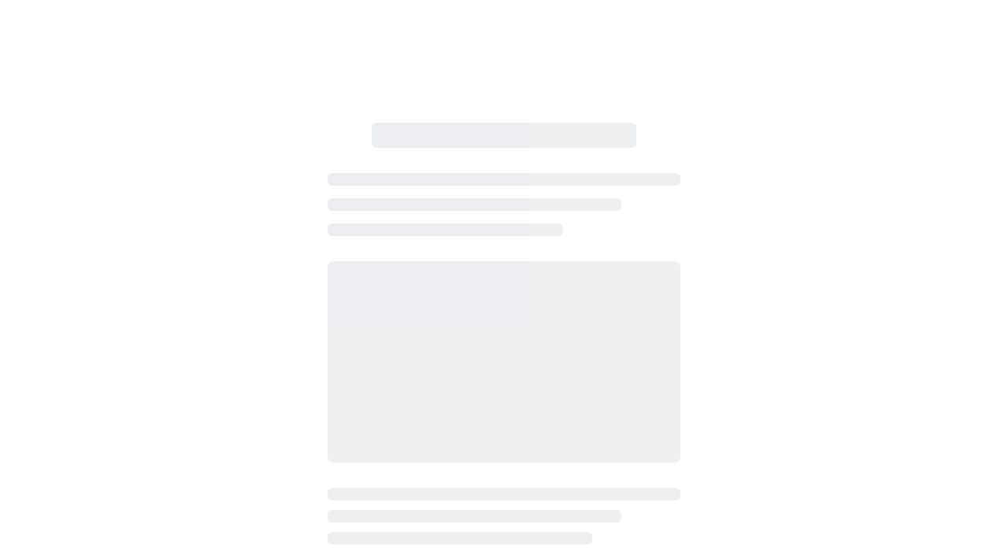

--- FILE ---
content_type: text/html; charset=utf-8
request_url: https://www.eatonrealty.com/buy/66799/820-e-busch-blvd-203
body_size: 14813
content:
<!DOCTYPE html><html lang="en"><head><script>(function(w,i,g){w[g]=w[g]||[];if(typeof w[g].push=='function')w[g].push(i)})
(window,'GTM-NBP8TSZ','google_tags_first_party');</script><script>(function(w,d,s,l){w[l]=w[l]||[];(function(){w[l].push(arguments);})('set', 'developer_id.dY2E1Nz', true);
		var f=d.getElementsByTagName(s)[0],
		j=d.createElement(s);j.async=true;j.src='/t5dz/';
		f.parentNode.insertBefore(j,f);
		})(window,document,'script','dataLayer');</script><meta charSet="utf-8"/><meta name="viewport" content="width=device-width, initial-scale=1"/><link rel="stylesheet" href="/_next/static/css/fe4bf062278a7cb5.css" data-precedence="next"/><link rel="stylesheet" href="/_next/static/css/f3b632b5fa2dfffb.css" data-precedence="next"/><link rel="stylesheet" href="/_next/static/css/9c98fd9f573be0db.css" data-precedence="next"/><link rel="stylesheet" href="/_next/static/css/7c07820ba5639cae.css" data-precedence="next"/><link rel="stylesheet" href="/_next/static/css/615412297b40ebaa.css" data-precedence="next"/><link rel="stylesheet" href="/_next/static/css/a3ae4f66ef7baf01.css" data-precedence="next"/><link rel="stylesheet" href="/_next/static/css/924bbf48e93dde28.css" data-precedence="next"/><link rel="stylesheet" href="/_next/static/css/eea6d2c4cff2b538.css" data-precedence="next"/><link rel="stylesheet" href="/_next/static/css/0a34463e38e54678.css" data-precedence="next"/><link rel="stylesheet" href="/_next/static/css/57eb939fd4517f93.css" data-precedence="next"/><link rel="preload" as="script" fetchPriority="low" href="/_next/static/chunks/webpack-8ab3b34eeffe861f.js"/><script src="/_next/static/chunks/4bd1b696-5341835c4f7e996b.js" async="" type="0b6a5c6d8e0063506fa6716f-text/javascript"></script><script src="/_next/static/chunks/6381-0ce56f755b2feb67.js" async="" type="0b6a5c6d8e0063506fa6716f-text/javascript"></script><script src="/_next/static/chunks/main-app-b9e8eb0b4f215338.js" async="" type="0b6a5c6d8e0063506fa6716f-text/javascript"></script><script src="/_next/static/chunks/app/global-error-7410e9624a158093.js" async="" type="0b6a5c6d8e0063506fa6716f-text/javascript"></script><script src="/_next/static/chunks/b49cf006-2ae666a3beeca360.js" async="" type="0b6a5c6d8e0063506fa6716f-text/javascript"></script><script src="/_next/static/chunks/795d4814-1ad11e8d8af904e2.js" async="" type="0b6a5c6d8e0063506fa6716f-text/javascript"></script><script src="/_next/static/chunks/53c13509-7861de0ed9465c7a.js" async="" type="0b6a5c6d8e0063506fa6716f-text/javascript"></script><script src="/_next/static/chunks/8e1d74a4-66b6a40dcaff3bad.js" async="" type="0b6a5c6d8e0063506fa6716f-text/javascript"></script><script src="/_next/static/chunks/66ec4792-c4704c77c72e13ae.js" async="" type="0b6a5c6d8e0063506fa6716f-text/javascript"></script><script src="/_next/static/chunks/c16f53c3-ab39372c7e6ceea9.js" async="" type="0b6a5c6d8e0063506fa6716f-text/javascript"></script><script src="/_next/static/chunks/9606-ef689af38f4016da.js" async="" type="0b6a5c6d8e0063506fa6716f-text/javascript"></script><script src="/_next/static/chunks/1848-d97f6bc0d1ec31a5.js" async="" type="0b6a5c6d8e0063506fa6716f-text/javascript"></script><script src="/_next/static/chunks/8173-af7f6caf0102724e.js" async="" type="0b6a5c6d8e0063506fa6716f-text/javascript"></script><script src="/_next/static/chunks/5565-3d73e7c5796f2a13.js" async="" type="0b6a5c6d8e0063506fa6716f-text/javascript"></script><script src="/_next/static/chunks/6934-12fd190f3713c9d4.js" async="" type="0b6a5c6d8e0063506fa6716f-text/javascript"></script><script src="/_next/static/chunks/7134-a345ed1eee4d7dbb.js" async="" type="0b6a5c6d8e0063506fa6716f-text/javascript"></script><script src="/_next/static/chunks/7661-d2e9dc4ea1da78c7.js" async="" type="0b6a5c6d8e0063506fa6716f-text/javascript"></script><script src="/_next/static/chunks/8198-648c68b4a9c3c3be.js" async="" type="0b6a5c6d8e0063506fa6716f-text/javascript"></script><script src="/_next/static/chunks/96-1edc8c39b9ff020e.js" async="" type="0b6a5c6d8e0063506fa6716f-text/javascript"></script><script src="/_next/static/chunks/7328-4ef3a2e89cfefcd2.js" async="" type="0b6a5c6d8e0063506fa6716f-text/javascript"></script><script src="/_next/static/chunks/2194-3ae03e0a29c14086.js" async="" type="0b6a5c6d8e0063506fa6716f-text/javascript"></script><script src="/_next/static/chunks/9257-964dd3fe5b4b60f9.js" async="" type="0b6a5c6d8e0063506fa6716f-text/javascript"></script><script src="/_next/static/chunks/832-140e7fd8beabf1b7.js" async="" type="0b6a5c6d8e0063506fa6716f-text/javascript"></script><script src="/_next/static/chunks/8680-995475b6cbbb9fc5.js" async="" type="0b6a5c6d8e0063506fa6716f-text/javascript"></script><script src="/_next/static/chunks/6148-65ecb0b8151b1848.js" async="" type="0b6a5c6d8e0063506fa6716f-text/javascript"></script><script src="/_next/static/chunks/7196-b689fb83dd4ad840.js" async="" type="0b6a5c6d8e0063506fa6716f-text/javascript"></script><script src="/_next/static/chunks/2184-d61a031f5856d116.js" async="" type="0b6a5c6d8e0063506fa6716f-text/javascript"></script><script src="/_next/static/chunks/app/(content-pages-layout)/(listings-layout)/buy/%5Blist_id%5D/%5Blisting%5D/page-23602918fb2cdbd6.js" async="" type="0b6a5c6d8e0063506fa6716f-text/javascript"></script><script src="/_next/static/chunks/app/(content-pages-layout)/(listings-layout)/layout-e06200f19b1626d9.js" async="" type="0b6a5c6d8e0063506fa6716f-text/javascript"></script><script src="/_next/static/chunks/8762-6d93758c9adae9a2.js" async="" type="0b6a5c6d8e0063506fa6716f-text/javascript"></script><script src="/_next/static/chunks/app/layout-57b536be86929482.js" async="" type="0b6a5c6d8e0063506fa6716f-text/javascript"></script><script src="/_next/static/chunks/app/not-found-4bc817fba9178765.js" async="" type="0b6a5c6d8e0063506fa6716f-text/javascript"></script><script src="/_next/static/chunks/app/forbidden-091484825bce7b2b.js" async="" type="0b6a5c6d8e0063506fa6716f-text/javascript"></script><link rel="preload" href="https://www.googletagmanager.com/gtm.js?id=GTM-NBP8TSZ" as="script"/><link rel="preload" href="/scripts/flowbite.min.js" as="script"/><link rel="preload" href="/tailwind/fonts/lato/lato-regular.woff2" as="font" type="font/woff2" crossorigin=""/><link rel="preload" href="/tailwind/fonts/lato/lato-bold.woff2" as="font" type="font/woff2" crossorigin=""/><link rel="dns-prefetch" href="//www.googletagmanager.com"/><link rel="dns-prefetch" href="//www.google-analytics.com"/><link rel="dns-prefetch" href="//fonts.googleapis.com"/><link rel="dns-prefetch" href="//fonts.gstatic.com"/><title>Real Estate Simplified | Eaton Realty</title><meta name="description" content="Eaton Realty Real Estate Simplified MOVE CONFIDENTLY WITH LESS STRESS. Buy Sell Rent Manage Welcome How are you feeling today?"/><meta name="referrer" content="origin-when-cross-origin"/><meta name="robots" content="index, follow"/><meta name="googlebot" content="index, follow, noimageindex, max-video-preview:-1, max-image-preview:large, max-snippet:-1"/><link rel="canonical" href="https://www.eatonrealty.com"/><link rel="icon" href="/favicon.ico"/><style>
                        /* Critical above-the-fold styles */
                        body { font-family: 'Lato', system-ui, sans-serif; }
                        .font-raleway { font-family: 'Raleway', system-ui, sans-serif; }
                        /* Prevent layout shift for images */
                        img { height: auto; }
                    </style><meta name="robots" content="noindex"/><script src="/_next/static/chunks/polyfills-42372ed130431b0a.js" noModule="" type="0b6a5c6d8e0063506fa6716f-text/javascript"></script></head><body><main class="mt-5 lg:mt-16"><!--$!--><template data-dgst="NEXT_HTTP_ERROR_FALLBACK;404"></template><div class="min-h-screen flex items-center justify-center"><div class="max-w-md w-full space-y-8 animate-pulse"><div class="h-8 bg-gray-200 rounded-md w-3/4 mx-auto"></div><div class="space-y-4"><div class="h-4 bg-gray-200 rounded-md"></div><div class="h-4 bg-gray-200 rounded-md w-5/6"></div><div class="h-4 bg-gray-200 rounded-md w-4/6"></div></div><div class="h-64 bg-gray-200 rounded-lg"></div><div class="space-y-3"><div class="h-4 bg-gray-200 rounded-md"></div><div class="h-4 bg-gray-200 rounded-md w-5/6"></div><div class="h-4 bg-gray-200 rounded-md w-3/4"></div></div></div></div><!--/$--></main><script src="/_next/static/chunks/webpack-8ab3b34eeffe861f.js" async="" type="0b6a5c6d8e0063506fa6716f-text/javascript"></script><script type="0b6a5c6d8e0063506fa6716f-text/javascript">(self.__next_f=self.__next_f||[]).push([0])</script><script type="0b6a5c6d8e0063506fa6716f-text/javascript">self.__next_f.push([1,"1:\"$Sreact.fragment\"\n5:I[15244,[],\"\"]\n6:I[43866,[],\"\"]\n8:I[86213,[],\"OutletBoundary\"]\na:I[86213,[],\"MetadataBoundary\"]\nc:I[86213,[],\"ViewportBoundary\"]\ne:I[94788,[\"4219\",\"static/chunks/app/global-error-7410e9624a158093.js\"],\"default\"]\nf:I[53704,[\"1701\",\"static/chunks/b49cf006-2ae666a3beeca360.js\",\"5479\",\"static/chunks/795d4814-1ad11e8d8af904e2.js\",\"6446\",\"static/chunks/53c13509-7861de0ed9465c7a.js\",\"6711\",\"static/chunks/8e1d74a4-66b6a40dcaff3bad.js\",\"4777\",\"static/chunks/66ec4792-c4704c77c72e13ae.js\",\"2545\",\"static/chunks/c16f53c3-ab39372c7e6ceea9.js\",\"9606\",\"static/chunks/9606-ef689af38f4016da.js\",\"1848\",\"static/chunks/1848-d97f6bc0d1ec31a5.js\",\"8173\",\"static/chunks/8173-af7f6caf0102724e.js\",\"5565\",\"static/chunks/5565-3d73e7c5796f2a13.js\",\"6934\",\"static/chunks/6934-12fd190f3713c9d4.js\",\"7134\",\"static/chunks/7134-a345ed1eee4d7dbb.js\",\"7661\",\"static/chunks/7661-d2e9dc4ea1da78c7.js\",\"8198\",\"static/chunks/8198-648c68b4a9c3c3be.js\",\"96\",\"static/chunks/96-1edc8c39b9ff020e.js\",\"7328\",\"static/chunks/7328-4ef3a2e89cfefcd2.js\",\"2194\",\"static/chunks/2194-3ae03e0a29c14086.js\",\"9257\",\"static/chunks/9257-964dd3fe5b4b60f9.js\",\"832\",\"static/chunks/832-140e7fd8beabf1b7.js\",\"8680\",\"static/chunks/8680-995475b6cbbb9fc5.js\",\"6148\",\"static/chunks/6148-65ecb0b8151b1848.js\",\"7196\",\"static/chunks/7196-b689fb83dd4ad840.js\",\"2184\",\"static/chunks/2184-d61a031f5856d116.js\",\"7022\",\"static/chunks/app/(content-pages-layout)/(listings-layout)/buy/%5Blist_id%5D/%5Blisting%5D/page-23602918fb2cdbd6.js\"],\"\"]\n10:I[47021,[\"8173\",\"static/chunks/8173-af7f6caf0102724e.js\",\"832\",\"static/chunks/832-140e7fd8beabf1b7.js\",\"2030\",\"static/chunks/app/(content-pages-layout)/(listings-layout)/layout-e06200f19b1626d9.js\"],\"default\"]\n11:I[93234,[\"8173\",\"static/chunks/8173-af7f6caf0102724e.js\",\"6934\",\"static/chunks/6934-12fd190f3713c9d4.js\",\"7134\",\"static/chunks/7134-a345ed1eee4d7dbb.js\",\"8680\",\"static/chunks/8680-995475b6cbbb9fc5.js\",\"8762\",\"static/chunks/8762-6d93758c9adae9a2.js\",\"7177\",\"static/chunks/app/layout-57b536be86929482.js\"],\"default\"]\n12:I[80096,[\"8173\","])</script><script type="0b6a5c6d8e0063506fa6716f-text/javascript">self.__next_f.push([1,"\"static/chunks/8173-af7f6caf0102724e.js\",\"6934\",\"static/chunks/6934-12fd190f3713c9d4.js\",\"7134\",\"static/chunks/7134-a345ed1eee4d7dbb.js\",\"8680\",\"static/chunks/8680-995475b6cbbb9fc5.js\",\"8762\",\"static/chunks/8762-6d93758c9adae9a2.js\",\"7177\",\"static/chunks/app/layout-57b536be86929482.js\"],\"GoogleTagManager\"]\n14:I[46967,[\"8173\",\"static/chunks/8173-af7f6caf0102724e.js\",\"6934\",\"static/chunks/6934-12fd190f3713c9d4.js\",\"7134\",\"static/chunks/7134-a345ed1eee4d7dbb.js\",\"8680\",\"static/chunks/8680-995475b6cbbb9fc5.js\",\"8762\",\"static/chunks/8762-6d93758c9adae9a2.js\",\"7177\",\"static/chunks/app/layout-57b536be86929482.js\"],\"default\"]\n15:I[88111,[\"8173\",\"static/chunks/8173-af7f6caf0102724e.js\",\"6934\",\"static/chunks/6934-12fd190f3713c9d4.js\",\"7134\",\"static/chunks/7134-a345ed1eee4d7dbb.js\",\"8680\",\"static/chunks/8680-995475b6cbbb9fc5.js\",\"8762\",\"static/chunks/8762-6d93758c9adae9a2.js\",\"7177\",\"static/chunks/app/layout-57b536be86929482.js\"],\"HeaderStateProvider\"]\n16:I[11790,[\"8173\",\"static/chunks/8173-af7f6caf0102724e.js\",\"6934\",\"static/chunks/6934-12fd190f3713c9d4.js\",\"7134\",\"static/chunks/7134-a345ed1eee4d7dbb.js\",\"8680\",\"static/chunks/8680-995475b6cbbb9fc5.js\",\"8762\",\"static/chunks/8762-6d93758c9adae9a2.js\",\"7177\",\"static/chunks/app/layout-57b536be86929482.js\"],\"default\"]\n17:I[85408,[\"8173\",\"static/chunks/8173-af7f6caf0102724e.js\",\"7134\",\"static/chunks/7134-a345ed1eee4d7dbb.js\",\"8680\",\"static/chunks/8680-995475b6cbbb9fc5.js\",\"4345\",\"static/chunks/app/not-found-4bc817fba9178765.js\"],\"default\"]\n18:I[83455,[\"8173\",\"static/chunks/8173-af7f6caf0102724e.js\",\"9114\",\"static/chunks/app/forbidden-091484825bce7b2b.js\"],\"default\"]\n:HL[\"/_next/static/css/fe4bf062278a7cb5.css\",\"style\"]\n:HL[\"/_next/static/css/f3b632b5fa2dfffb.css\",\"style\"]\n:HL[\"/_next/static/css/9c98fd9f573be0db.css\",\"style\"]\n:HL[\"/_next/static/css/7c07820ba5639cae.css\",\"style\"]\n:HL[\"/_next/static/css/615412297b40ebaa.css\",\"style\"]\n:HL[\"/_next/static/css/a3ae4f66ef7baf01.css\",\"style\"]\n:HL[\"/_next/static/css/924bbf48e93dde28.css\",\"style\"]\n:HL[\"/_next/static/css/eea6d2c4cff2b538.cs"])</script><script type="0b6a5c6d8e0063506fa6716f-text/javascript">self.__next_f.push([1,"s\",\"style\"]\n:HL[\"/_next/static/css/0a34463e38e54678.css\",\"style\"]\n:HL[\"/_next/static/css/57eb939fd4517f93.css\",\"style\"]\n"])</script><script type="0b6a5c6d8e0063506fa6716f-text/javascript">self.__next_f.push([1,"0:{\"P\":null,\"b\":\"9IDc0SCsgZdSXKhDIKdKt\",\"p\":\"\",\"c\":[\"\",\"buy\",\"66799\",\"820-e-busch-blvd-203\"],\"i\":false,\"f\":[[[\"\",{\"children\":[\"(content-pages-layout)\",{\"children\":[\"(listings-layout)\",{\"children\":[\"buy\",{\"children\":[[\"list_id\",\"66799\",\"d\"],{\"children\":[[\"listing\",\"820-e-busch-blvd-203\",\"d\"],{\"children\":[\"__PAGE__\",{}]}]}]}]}]}]},\"$undefined\",\"$undefined\",true],[\"\",[\"$\",\"$1\",\"c\",{\"children\":[[[\"$\",\"link\",\"0\",{\"rel\":\"stylesheet\",\"href\":\"/_next/static/css/fe4bf062278a7cb5.css\",\"precedence\":\"next\",\"crossOrigin\":\"$undefined\",\"nonce\":\"$undefined\"}],[\"$\",\"link\",\"1\",{\"rel\":\"stylesheet\",\"href\":\"/_next/static/css/f3b632b5fa2dfffb.css\",\"precedence\":\"next\",\"crossOrigin\":\"$undefined\",\"nonce\":\"$undefined\"}],[\"$\",\"link\",\"2\",{\"rel\":\"stylesheet\",\"href\":\"/_next/static/css/9c98fd9f573be0db.css\",\"precedence\":\"next\",\"crossOrigin\":\"$undefined\",\"nonce\":\"$undefined\"}],[\"$\",\"link\",\"3\",{\"rel\":\"stylesheet\",\"href\":\"/_next/static/css/7c07820ba5639cae.css\",\"precedence\":\"next\",\"crossOrigin\":\"$undefined\",\"nonce\":\"$undefined\"}],[\"$\",\"link\",\"4\",{\"rel\":\"stylesheet\",\"href\":\"/_next/static/css/615412297b40ebaa.css\",\"precedence\":\"next\",\"crossOrigin\":\"$undefined\",\"nonce\":\"$undefined\"}]],\"$L2\"]}],{\"children\":[\"(content-pages-layout)\",[\"$\",\"$1\",\"c\",{\"children\":[null,\"$L3\"]}],{\"children\":[\"(listings-layout)\",[\"$\",\"$1\",\"c\",{\"children\":[[[\"$\",\"link\",\"0\",{\"rel\":\"stylesheet\",\"href\":\"/_next/static/css/a3ae4f66ef7baf01.css\",\"precedence\":\"next\",\"crossOrigin\":\"$undefined\",\"nonce\":\"$undefined\"}]],\"$L4\"]}],{\"children\":[\"buy\",[\"$\",\"$1\",\"c\",{\"children\":[null,[\"$\",\"$L5\",null,{\"parallelRouterKey\":\"children\",\"segmentPath\":[\"children\",\"(content-pages-layout)\",\"children\",\"(listings-layout)\",\"children\",\"buy\",\"children\"],\"error\":\"$undefined\",\"errorStyles\":\"$undefined\",\"errorScripts\":\"$undefined\",\"template\":[\"$\",\"$L6\",null,{}],\"templateStyles\":\"$undefined\",\"templateScripts\":\"$undefined\",\"notFound\":\"$undefined\",\"forbidden\":\"$undefined\",\"unauthorized\":\"$undefined\"}]]}],{\"children\":[[\"list_id\",\"66799\",\"d\"],[\"$\",\"$1\",\"c\",{\"children\":[null,[\"$\",\"$L5\",null,{\"parallelRouterKey\":\"children\",\"segmentPath\":[\"children\",\"(content-pages-layout)\",\"children\",\"(listings-layout)\",\"children\",\"buy\",\"children\",\"$0:f:0:1:2:children:2:children:2:children:2:children:0\",\"children\"],\"error\":\"$undefined\",\"errorStyles\":\"$undefined\",\"errorScripts\":\"$undefined\",\"template\":[\"$\",\"$L6\",null,{}],\"templateStyles\":\"$undefined\",\"templateScripts\":\"$undefined\",\"notFound\":\"$undefined\",\"forbidden\":\"$undefined\",\"unauthorized\":\"$undefined\"}]]}],{\"children\":[[\"listing\",\"820-e-busch-blvd-203\",\"d\"],[\"$\",\"$1\",\"c\",{\"children\":[null,[\"$\",\"$L5\",null,{\"parallelRouterKey\":\"children\",\"segmentPath\":[\"children\",\"(content-pages-layout)\",\"children\",\"(listings-layout)\",\"children\",\"buy\",\"children\",\"$0:f:0:1:2:children:2:children:2:children:2:children:0\",\"children\",\"$0:f:0:1:2:children:2:children:2:children:2:children:2:children:0\",\"children\"],\"error\":\"$undefined\",\"errorStyles\":\"$undefined\",\"errorScripts\":\"$undefined\",\"template\":[\"$\",\"$L6\",null,{}],\"templateStyles\":\"$undefined\",\"templateScripts\":\"$undefined\",\"notFound\":\"$undefined\",\"forbidden\":\"$undefined\",\"unauthorized\":\"$undefined\"}]]}],{\"children\":[\"__PAGE__\",[\"$\",\"$1\",\"c\",{\"children\":[\"$L7\",[[\"$\",\"link\",\"0\",{\"rel\":\"stylesheet\",\"href\":\"/_next/static/css/924bbf48e93dde28.css\",\"precedence\":\"next\",\"crossOrigin\":\"$undefined\",\"nonce\":\"$undefined\"}],[\"$\",\"link\",\"1\",{\"rel\":\"stylesheet\",\"href\":\"/_next/static/css/eea6d2c4cff2b538.css\",\"precedence\":\"next\",\"crossOrigin\":\"$undefined\",\"nonce\":\"$undefined\"}],[\"$\",\"link\",\"2\",{\"rel\":\"stylesheet\",\"href\":\"/_next/static/css/0a34463e38e54678.css\",\"precedence\":\"next\",\"crossOrigin\":\"$undefined\",\"nonce\":\"$undefined\"}],[\"$\",\"link\",\"3\",{\"rel\":\"stylesheet\",\"href\":\"/_next/static/css/57eb939fd4517f93.css\",\"precedence\":\"next\",\"crossOrigin\":\"$undefined\",\"nonce\":\"$undefined\"}]],[\"$\",\"$L8\",null,{\"children\":\"$L9\"}]]}],{},null,false]},null,false]},null,false]},null,false]},null,false]},null,false]},[[\"$\",\"div\",\"l\",{\"className\":\"min-h-screen flex items-center justify-center\",\"children\":[\"$\",\"div\",null,{\"className\":\"max-w-md w-full space-y-8 animate-pulse\",\"children\":[[\"$\",\"div\",null,{\"className\":\"h-8 bg-gray-200 rounded-md w-3/4 mx-auto\"}],[\"$\",\"div\",null,{\"className\":\"space-y-4\",\"children\":[[\"$\",\"div\",null,{\"className\":\"h-4 bg-gray-200 rounded-md\"}],[\"$\",\"div\",null,{\"className\":\"h-4 bg-gray-200 rounded-md w-5/6\"}],[\"$\",\"div\",null,{\"className\":\"h-4 bg-gray-200 rounded-md w-4/6\"}]]}],[\"$\",\"div\",null,{\"className\":\"h-64 bg-gray-200 rounded-lg\"}],[\"$\",\"div\",null,{\"className\":\"space-y-3\",\"children\":[[\"$\",\"div\",null,{\"className\":\"h-4 bg-gray-200 rounded-md\"}],[\"$\",\"div\",null,{\"className\":\"h-4 bg-gray-200 rounded-md w-5/6\"}],[\"$\",\"div\",null,{\"className\":\"h-4 bg-gray-200 rounded-md w-3/4\"}]]}]]}]}],[],[]],false],[\"$\",\"$1\",\"h\",{\"children\":[null,[\"$\",\"$1\",\"fi3Dsb6tnh16_BVaY5fjl\",{\"children\":[[\"$\",\"$La\",null,{\"children\":\"$Lb\"}],[\"$\",\"$Lc\",null,{\"children\":\"$Ld\"}],null]}]]}],false]],\"m\":\"$undefined\",\"G\":[\"$e\",[]],\"s\":false,\"S\":false}\n"])</script><script type="0b6a5c6d8e0063506fa6716f-text/javascript">self.__next_f.push([1,"3:[\"$\",\"div\",null,{\"className\":\"mx-auto w-full max-w-screen-hd px-4 sm:px-8\",\"children\":[\"$\",\"article\",null,{\"className\":\"content-pages-layout w-full\",\"children\":[\"$\",\"$L5\",null,{\"parallelRouterKey\":\"children\",\"segmentPath\":[\"children\",\"(content-pages-layout)\",\"children\"],\"error\":\"$undefined\",\"errorStyles\":\"$undefined\",\"errorScripts\":\"$undefined\",\"template\":[\"$\",\"$L6\",null,{}],\"templateStyles\":\"$undefined\",\"templateScripts\":\"$undefined\",\"notFound\":\"$undefined\",\"forbidden\":\"$undefined\",\"unauthorized\":[[],[[\"$\",\"title\",null,{\"children\":\"401: You're not authorized to access this page.\"}],[\"$\",\"div\",null,{\"style\":{\"fontFamily\":\"system-ui,\\\"Segoe UI\\\",Roboto,Helvetica,Arial,sans-serif,\\\"Apple Color Emoji\\\",\\\"Segoe UI Emoji\\\"\",\"height\":\"100vh\",\"textAlign\":\"center\",\"display\":\"flex\",\"flexDirection\":\"column\",\"alignItems\":\"center\",\"justifyContent\":\"center\"},\"children\":[\"$\",\"div\",null,{\"children\":[[\"$\",\"style\",null,{\"dangerouslySetInnerHTML\":{\"__html\":\"body{color:#000;background:#fff;margin:0}.next-error-h1{border-right:1px solid rgba(0,0,0,.3)}@media (prefers-color-scheme:dark){body{color:#fff;background:#000}.next-error-h1{border-right:1px solid rgba(255,255,255,.3)}}\"}}],[\"$\",\"h1\",null,{\"className\":\"next-error-h1\",\"style\":{\"display\":\"inline-block\",\"margin\":\"0 20px 0 0\",\"padding\":\"0 23px 0 0\",\"fontSize\":24,\"fontWeight\":500,\"verticalAlign\":\"top\",\"lineHeight\":\"49px\"},\"children\":401}],[\"$\",\"div\",null,{\"style\":{\"display\":\"inline-block\"},\"children\":[\"$\",\"h2\",null,{\"style\":{\"fontSize\":14,\"fontWeight\":400,\"lineHeight\":\"49px\",\"margin\":0},\"children\":\"You're not authorized to access this page.\"}]}]]}]}]]]}]}]}]\n4:[\"$\",\"div\",null,{\"className\":\"content-listings-layout listings_listwrap__PRQt2\",\"children\":[[\"$\",\"$Lf\",null,{\"src\":\"/scripts/flowbite.min.js\",\"strategy\":\"afterInteractive\"}],[\"$\",\"$L10\",null,{}],[\"$\",\"$L5\",null,{\"parallelRouterKey\":\"children\",\"segmentPath\":[\"children\",\"(content-pages-layout)\",\"children\",\"(listings-layout)\",\"children\"],\"error\":\"$undefined\",\"errorStyles\":\"$undefined\",\"errorScripts\":\"$undefined\",\"template\":[\""])</script><script type="0b6a5c6d8e0063506fa6716f-text/javascript">self.__next_f.push([1,"$\",\"$L6\",null,{}],\"templateStyles\":\"$undefined\",\"templateScripts\":\"$undefined\",\"notFound\":\"$undefined\",\"forbidden\":\"$undefined\",\"unauthorized\":\"$undefined\"}]]}]\n13:T505,{\"@context\":\"http://schema.org\",\"@type\":\"LocalBusiness\",\"name\":\"Eaton Realty\",\"url\":\"https://www.eatonrealty.com/\",\"logo\":\"https://www.eatonrealty.com/assets/eaton-realty.svg\",\"description\":\"Eaton Realty is a Full-Service Real Estate Brokerage serving FishHawk, Valrico, Riverview, Brandon, and Apollo Beach -- all of Southeastern Hillsborough County. Expert guidance for Selling, Buying, and Managing Real Estate.\",\"address\":{\"@type\":\"PostalAddress\",\"streetAddress\":\"14012 Spector Road\",\"addressLocality\":\"Lithia\",\"addressRegion\":\"FL\",\"postalCode\":\"33547-4327\",\"addressCountry\":\"US\"},\"geo\":{\"@type\":\"GeoCoordinates\",\"latitude\":\"27.852891\",\"longitude\":\"-82.254974\"},\"hasMap\":\"https://www.google.com/maps/place/Eaton+Realty+%7C+Local+Realtors+%26+Property+Management/@27.8526997,-82.2543868,18.7z/data=!4m15!1m8!3m7!1s0x88c2d2fedb382099:0xc92d4d3939e4ae9a!2s14012+Spector+Rd,+Lithia,+FL+33547!3b1!8m2!3d27.8528442!4d-82.2549772!16s%2Fg%2F11sn0037h0!3m5!1s0x88c2d32b2fe8204d:0x8b5524b6b5ef162e!8m2!3d27.8528457!4d-82.254998!16s%2Fg%2F1tgdpbl1?entry=ttu\u0026g_ep=EgoyMDI1MDQwMi4xIKXMDSoASAFQAw%3D%3D\",\"openingHours\":\"Mo, Tu, We, Th, Fr 9:00am-5:00pm\",\"priceRange\":\"$$$\",\"telephone\":\"+1(813)945-9860\",\"contactPoint\":{\"@type\":\"ContactPoint\",\"contactType\":\"Sales\",\"telephone\":\"+1(813)669-2433\"}}"])</script><script type="0b6a5c6d8e0063506fa6716f-text/javascript">self.__next_f.push([1,"2:[\"$\",\"html\",null,{\"lang\":\"en\",\"className\":\"$undefined\",\"children\":[[\"$\",\"$L11\",null,{}],[\"$\",\"head\",null,{\"children\":[[\"$\",\"link\",null,{\"rel\":\"preload\",\"href\":\"/tailwind/fonts/lato/lato-regular.woff2\",\"as\":\"font\",\"type\":\"font/woff2\",\"crossOrigin\":\"\"}],[\"$\",\"link\",null,{\"rel\":\"preload\",\"href\":\"/tailwind/fonts/lato/lato-bold.woff2\",\"as\":\"font\",\"type\":\"font/woff2\",\"crossOrigin\":\"\"}],[\"$\",\"link\",null,{\"rel\":\"dns-prefetch\",\"href\":\"//www.googletagmanager.com\"}],[\"$\",\"link\",null,{\"rel\":\"dns-prefetch\",\"href\":\"//www.google-analytics.com\"}],[\"$\",\"link\",null,{\"rel\":\"dns-prefetch\",\"href\":\"//fonts.googleapis.com\"}],[\"$\",\"link\",null,{\"rel\":\"dns-prefetch\",\"href\":\"//fonts.gstatic.com\"}],[\"$\",\"style\",null,{\"dangerouslySetInnerHTML\":{\"__html\":\"\\n                        /* Critical above-the-fold styles */\\n                        body { font-family: 'Lato', system-ui, sans-serif; }\\n                        .font-raleway { font-family: 'Raleway', system-ui, sans-serif; }\\n                        /* Prevent layout shift for images */\\n                        img { height: auto; }\\n                    \"}}]]}],[\"$\",\"$L12\",null,{\"gtmId\":\"GTM-NBP8TSZ\"}],[\"$\",\"body\",null,{\"children\":[[\"$\",\"$Lf\",\"org-schema-json\",{\"type\":\"application/ld+json\",\"id\":\"org-schema-json\",\"strategy\":\"afterInteractive\",\"dangerouslySetInnerHTML\":{\"__html\":\"$13\"}}],[\"$\",\"$L14\",null,{}],[\"$\",\"$L15\",null,{\"children\":[\"$\",\"$L16\",null,{\"menuMain\":{\"items\":[{\"type\":\"menu_link_content--menu_link_content\",\"id\":\"menu_link_content:00aac9c6-bfa3-4e5c-9442-24041ea3ada7\",\"description\":null,\"enabled\":true,\"expanded\":true,\"menu_name\":\"header\",\"meta\":{\"entity_id\":\"1\"},\"options\":{\"query\":[]},\"parent\":\"\",\"provider\":\"menu_link_content\",\"route\":{\"name\":\"entity.node.canonical\",\"parameters\":{\"node\":\"17070\"}},\"title\":\"Buy\",\"url\":\"/buy\",\"weight\":-50,\"langcode\":\"en\",\"metatag\":[{\"tag\":\"meta\",\"attributes\":{\"name\":\"title\",\"content\":\"| Eaton Realty\"}},{\"tag\":\"meta\",\"attributes\":{\"name\":\"description\",\"content\":\"Eaton Realty is a Full-Service Real Estate Brokerage serving FishHawk, Valrico, Riverview, Brandon, and Apollo Beach -- all of Southeastern Hillsborough County. Expert guidance for Selling, Buying\"}},{\"tag\":\"meta\",\"attributes\":{\"name\":\"abstract\",\"content\":\"Eaton Realty is a Full-Service Real Estate Brokerage serving FishHawk, Valrico, Riverview, Brandon, and Apollo Beach -- all of Southeastern Hillsborough County. Expert guidance for Selling, Buying\"}},{\"tag\":\"meta\",\"attributes\":{\"name\":\"keywords\",\"content\":\"eaton realty, for sale, for rent, buy real estate, sell real estate, real estate, rental properties, Florida, Tampa\"}},{\"tag\":\"link\",\"attributes\":{\"rel\":\"canonical\",\"href\":\"https://www.eatonrealty.com/jsonapi/menu_items/header\"}},{\"tag\":\"link\",\"attributes\":{\"rel\":\"shortlink\",\"href\":\"https://www.eatonrealty.com/jsonapi/menu_items/header\"}},{\"tag\":\"link\",\"attributes\":{\"rel\":\"icon\",\"href\":\"/favicon.ico\"}},{\"tag\":\"link\",\"attributes\":{\"rel\":\"mask-icon\",\"href\":\"/safari-pinned-tab.svg\",\"color\":\"#00245d\"}},{\"tag\":\"link\",\"attributes\":{\"rel\":\"icon\",\"sizes\":\"16x16\",\"href\":\"/favicon-16x16.png\"}},{\"tag\":\"link\",\"attributes\":{\"rel\":\"icon\",\"sizes\":\"32x32\",\"href\":\"/favicon-32x32.png\"}},{\"tag\":\"link\",\"attributes\":{\"rel\":\"apple-touch-icon\",\"sizes\":\"180x180\",\"href\":\"/apple-touch-icon.png\"}},{\"tag\":\"link\",\"attributes\":{\"rel\":\"apple-touch-icon-precomposed\",\"sizes\":\"180x180\",\"href\":\"/apple-touch-icon-precomposed.png\"}},{\"tag\":\"meta\",\"attributes\":{\"property\":\"og:site_name\",\"content\":\"Eaton Realty\"}},{\"tag\":\"meta\",\"attributes\":{\"property\":\"og:url\",\"content\":\"https://www.eatonrealty.com/jsonapi/menu_items/header\"}},{\"tag\":\"meta\",\"attributes\":{\"property\":\"og:description\",\"content\":\"Eaton Realty is a Full-Service Real Estate Brokerage serving FishHawk, Valrico, Riverview, Brandon, and Apollo Beach -- all of Southeastern Hillsborough County. Expert guidance for Selling, Buying\"}},{\"tag\":\"meta\",\"attributes\":{\"property\":\"place:location:latitude\",\"content\":\"27.85301942888088\"}},{\"tag\":\"meta\",\"attributes\":{\"property\":\"place:location:longitude\",\"content\":\"-82.25498942459828\"}},{\"tag\":\"meta\",\"attributes\":{\"property\":\"og:street_address\",\"content\":\"14012 Spector Rd\"}},{\"tag\":\"meta\",\"attributes\":{\"property\":\"og:locality\",\"content\":\"Lithia\"}},{\"tag\":\"meta\",\"attributes\":{\"property\":\"og:postal_code\",\"content\":\"33547\"}},{\"tag\":\"meta\",\"attributes\":{\"property\":\"og:country_name\",\"content\":\"United States\"}},{\"tag\":\"meta\",\"attributes\":{\"property\":\"og:email\",\"content\":\"info@eatonrealty.com\"}},{\"tag\":\"meta\",\"attributes\":{\"property\":\"og:phone_number\",\"content\":\"1-813-672-8022\"}},{\"tag\":\"meta\",\"attributes\":{\"name\":\"viewport\",\"content\":\"width=device-width, minimum-scale=1, initial-scale=1\"}},{\"tag\":\"link\",\"attributes\":{\"rel\":\"manifest\",\"href\":\"/site.webmanifest\",\"crossorigin\":\"use-credentials\"}},{\"tag\":\"meta\",\"attributes\":{\"http-equiv\":\"x-ua-compatible\",\"content\":\"IE=edge\"}}]},{\"type\":\"menu_link_content--menu_link_content\",\"id\":\"menu_link_content:385262e8-4dc8-4f96-a0da-ef4f59060c17\",\"description\":null,\"enabled\":true,\"expanded\":false,\"menu_name\":\"header\",\"meta\":{\"entity_id\":\"46\"},\"options\":{\"query\":[]},\"parent\":\"menu_link_content:00aac9c6-bfa3-4e5c-9442-24041ea3ada7\",\"provider\":\"menu_link_content\",\"route\":{\"name\":\"entity.node.canonical\",\"parameters\":{\"node\":\"17070\"}},\"title\":\"Buy a Home with Us\",\"url\":\"/buy\",\"weight\":-77,\"langcode\":\"en\",\"metatag\":[{\"tag\":\"meta\",\"attributes\":{\"name\":\"title\",\"content\":\"| Eaton Realty\"}},{\"tag\":\"meta\",\"attributes\":{\"name\":\"description\",\"content\":\"Eaton Realty is a Full-Service Real Estate Brokerage serving FishHawk, Valrico, Riverview, Brandon, and Apollo Beach -- all of Southeastern Hillsborough County. Expert guidance for Selling, Buying\"}},{\"tag\":\"meta\",\"attributes\":{\"name\":\"abstract\",\"content\":\"Eaton Realty is a Full-Service Real Estate Brokerage serving FishHawk, Valrico, Riverview, Brandon, and Apollo Beach -- all of Southeastern Hillsborough County. Expert guidance for Selling, Buying\"}},{\"tag\":\"meta\",\"attributes\":{\"name\":\"keywords\",\"content\":\"eaton realty, for sale, for rent, buy real estate, sell real estate, real estate, rental properties, Florida, Tampa\"}},{\"tag\":\"link\",\"attributes\":{\"rel\":\"canonical\",\"href\":\"https://www.eatonrealty.com/jsonapi/menu_items/header\"}},{\"tag\":\"link\",\"attributes\":{\"rel\":\"shortlink\",\"href\":\"https://www.eatonrealty.com/jsonapi/menu_items/header\"}},{\"tag\":\"link\",\"attributes\":{\"rel\":\"icon\",\"href\":\"/favicon.ico\"}},{\"tag\":\"link\",\"attributes\":{\"rel\":\"mask-icon\",\"href\":\"/safari-pinned-tab.svg\",\"color\":\"#00245d\"}},{\"tag\":\"link\",\"attributes\":{\"rel\":\"icon\",\"sizes\":\"16x16\",\"href\":\"/favicon-16x16.png\"}},{\"tag\":\"link\",\"attributes\":{\"rel\":\"icon\",\"sizes\":\"32x32\",\"href\":\"/favicon-32x32.png\"}},{\"tag\":\"link\",\"attributes\":{\"rel\":\"apple-touch-icon\",\"sizes\":\"180x180\",\"href\":\"/apple-touch-icon.png\"}},{\"tag\":\"link\",\"attributes\":{\"rel\":\"apple-touch-icon-precomposed\",\"sizes\":\"180x180\",\"href\":\"/apple-touch-icon-precomposed.png\"}},{\"tag\":\"meta\",\"attributes\":{\"property\":\"og:site_name\",\"content\":\"Eaton Realty\"}},{\"tag\":\"meta\",\"attributes\":{\"property\":\"og:url\",\"content\":\"https://www.eatonrealty.com/jsonapi/menu_items/header\"}},{\"tag\":\"meta\",\"attributes\":{\"property\":\"og:description\",\"content\":\"Eaton Realty is a Full-Service Real Estate Brokerage serving FishHawk, Valrico, Riverview, Brandon, and Apollo Beach -- all of Southeastern Hillsborough County. Expert guidance for Selling, Buying\"}},{\"tag\":\"meta\",\"attributes\":{\"property\":\"place:location:latitude\",\"content\":\"27.85301942888088\"}},{\"tag\":\"meta\",\"attributes\":{\"property\":\"place:location:longitude\",\"content\":\"-82.25498942459828\"}},{\"tag\":\"meta\",\"attributes\":{\"property\":\"og:street_address\",\"content\":\"14012 Spector Rd\"}},{\"tag\":\"meta\",\"attributes\":{\"property\":\"og:locality\",\"content\":\"Lithia\"}},{\"tag\":\"meta\",\"attributes\":{\"property\":\"og:postal_code\",\"content\":\"33547\"}},{\"tag\":\"meta\",\"attributes\":{\"property\":\"og:country_name\",\"content\":\"United States\"}},{\"tag\":\"meta\",\"attributes\":{\"property\":\"og:email\",\"content\":\"info@eatonrealty.com\"}},{\"tag\":\"meta\",\"attributes\":{\"property\":\"og:phone_number\",\"content\":\"1-813-672-8022\"}},{\"tag\":\"meta\",\"attributes\":{\"name\":\"viewport\",\"content\":\"width=device-width, minimum-scale=1, initial-scale=1\"}},{\"tag\":\"link\",\"attributes\":{\"rel\":\"manifest\",\"href\":\"/site.webmanifest\",\"crossorigin\":\"use-credentials\"}},{\"tag\":\"meta\",\"attributes\":{\"http-equiv\":\"x-ua-compatible\",\"content\":\"IE=edge\"}}]},{\"type\":\"menu_link_content--menu_link_content\",\"id\":\"menu_link_content:c111c2de-081c-4594-8a5b-becc5dc29212\",\"description\":null,\"enabled\":true,\"expanded\":false,\"menu_name\":\"header\",\"meta\":{\"entity_id\":\"5\"},\"options\":{\"query\":[]},\"parent\":\"menu_link_content:00aac9c6-bfa3-4e5c-9442-24041ea3ada7\",\"provider\":\"menu_link_content\",\"route\":{\"name\":\"entity.node.canonical\",\"parameters\":{\"node\":\"25289\"}},\"title\":\"Explore Homes for Sale\",\"url\":\"/buy/homes-for-sale\",\"weight\":-76,\"langcode\":\"en\",\"metatag\":[{\"tag\":\"meta\",\"attributes\":{\"name\":\"title\",\"content\":\"| Eaton Realty\"}},{\"tag\":\"meta\",\"attributes\":{\"name\":\"description\",\"content\":\"Eaton Realty is a Full-Service Real Estate Brokerage serving FishHawk, Valrico, Riverview, Brandon, and Apollo Beach -- all of Southeastern Hillsborough County. Expert guidance for Selling, Buying\"}},{\"tag\":\"meta\",\"attributes\":{\"name\":\"abstract\",\"content\":\"Eaton Realty is a Full-Service Real Estate Brokerage serving FishHawk, Valrico, Riverview, Brandon, and Apollo Beach -- all of Southeastern Hillsborough County. Expert guidance for Selling, Buying\"}},{\"tag\":\"meta\",\"attributes\":{\"name\":\"keywords\",\"content\":\"eaton realty, for sale, for rent, buy real estate, sell real estate, real estate, rental properties, Florida, Tampa\"}},{\"tag\":\"link\",\"attributes\":{\"rel\":\"canonical\",\"href\":\"https://www.eatonrealty.com/jsonapi/menu_items/header\"}},{\"tag\":\"link\",\"attributes\":{\"rel\":\"shortlink\",\"href\":\"https://www.eatonrealty.com/jsonapi/menu_items/header\"}},{\"tag\":\"link\",\"attributes\":{\"rel\":\"icon\",\"href\":\"/favicon.ico\"}},{\"tag\":\"link\",\"attributes\":{\"rel\":\"mask-icon\",\"href\":\"/safari-pinned-tab.svg\",\"color\":\"#00245d\"}},{\"tag\":\"link\",\"attributes\":{\"rel\":\"icon\",\"sizes\":\"16x16\",\"href\":\"/favicon-16x16.png\"}},{\"tag\":\"link\",\"attributes\":{\"rel\":\"icon\",\"sizes\":\"32x32\",\"href\":\"/favicon-32x32.png\"}},{\"tag\":\"link\",\"attributes\":{\"rel\":\"apple-touch-icon\",\"sizes\":\"180x180\",\"href\":\"/apple-touch-icon.png\"}},{\"tag\":\"link\",\"attributes\":{\"rel\":\"apple-touch-icon-precomposed\",\"sizes\":\"180x180\",\"href\":\"/apple-touch-icon-precomposed.png\"}},{\"tag\":\"meta\",\"attributes\":{\"property\":\"og:site_name\",\"content\":\"Eaton Realty\"}},{\"tag\":\"meta\",\"attributes\":{\"property\":\"og:url\",\"content\":\"https://www.eatonrealty.com/jsonapi/menu_items/header\"}},{\"tag\":\"meta\",\"attributes\":{\"property\":\"og:description\",\"content\":\"Eaton Realty is a Full-Service Real Estate Brokerage serving FishHawk, Valrico, Riverview, Brandon, and Apollo Beach -- all of Southeastern Hillsborough County. Expert guidance for Selling, Buying\"}},{\"tag\":\"meta\",\"attributes\":{\"property\":\"place:location:latitude\",\"content\":\"27.85301942888088\"}},{\"tag\":\"meta\",\"attributes\":{\"property\":\"place:location:longitude\",\"content\":\"-82.25498942459828\"}},{\"tag\":\"meta\",\"attributes\":{\"property\":\"og:street_address\",\"content\":\"14012 Spector Rd\"}},{\"tag\":\"meta\",\"attributes\":{\"property\":\"og:locality\",\"content\":\"Lithia\"}},{\"tag\":\"meta\",\"attributes\":{\"property\":\"og:postal_code\",\"content\":\"33547\"}},{\"tag\":\"meta\",\"attributes\":{\"property\":\"og:country_name\",\"content\":\"United States\"}},{\"tag\":\"meta\",\"attributes\":{\"property\":\"og:email\",\"content\":\"info@eatonrealty.com\"}},{\"tag\":\"meta\",\"attributes\":{\"property\":\"og:phone_number\",\"content\":\"1-813-672-8022\"}},{\"tag\":\"meta\",\"attributes\":{\"name\":\"viewport\",\"content\":\"width=device-width, minimum-scale=1, initial-scale=1\"}},{\"tag\":\"link\",\"attributes\":{\"rel\":\"manifest\",\"href\":\"/site.webmanifest\",\"crossorigin\":\"use-credentials\"}},{\"tag\":\"meta\",\"attributes\":{\"http-equiv\":\"x-ua-compatible\",\"content\":\"IE=edge\"}}]},{\"type\":\"menu_link_content--menu_link_content\",\"id\":\"menu_link_content:a05ddf8e-3096-4e67-a186-a97e02d75576\",\"description\":null,\"enabled\":true,\"expanded\":false,\"menu_name\":\"header\",\"meta\":{\"entity_id\":\"13\"},\"options\":[],\"parent\":\"menu_link_content:00aac9c6-bfa3-4e5c-9442-24041ea3ada7\",\"provider\":\"menu_link_content\",\"route\":{\"name\":\"entity.node.canonical\",\"parameters\":{\"node\":\"17222\"}},\"title\":\"Financing Made Simple\",\"url\":\"/financing-your-new-home\",\"weight\":-75,\"langcode\":\"en\",\"metatag\":[{\"tag\":\"meta\",\"attributes\":{\"name\":\"title\",\"content\":\"| Eaton Realty\"}},{\"tag\":\"meta\",\"attributes\":{\"name\":\"description\",\"content\":\"Eaton Realty is a Full-Service Real Estate Brokerage serving FishHawk, Valrico, Riverview, Brandon, and Apollo Beach -- all of Southeastern Hillsborough County. Expert guidance for Selling, Buying\"}},{\"tag\":\"meta\",\"attributes\":{\"name\":\"abstract\",\"content\":\"Eaton Realty is a Full-Service Real Estate Brokerage serving FishHawk, Valrico, Riverview, Brandon, and Apollo Beach -- all of Southeastern Hillsborough County. Expert guidance for Selling, Buying\"}},{\"tag\":\"meta\",\"attributes\":{\"name\":\"keywords\",\"content\":\"eaton realty, for sale, for rent, buy real estate, sell real estate, real estate, rental properties, Florida, Tampa\"}},{\"tag\":\"link\",\"attributes\":{\"rel\":\"canonical\",\"href\":\"https://www.eatonrealty.com/jsonapi/menu_items/header\"}},{\"tag\":\"link\",\"attributes\":{\"rel\":\"shortlink\",\"href\":\"https://www.eatonrealty.com/jsonapi/menu_items/header\"}},{\"tag\":\"link\",\"attributes\":{\"rel\":\"icon\",\"href\":\"/favicon.ico\"}},{\"tag\":\"link\",\"attributes\":{\"rel\":\"mask-icon\",\"href\":\"/safari-pinned-tab.svg\",\"color\":\"#00245d\"}},{\"tag\":\"link\",\"attributes\":{\"rel\":\"icon\",\"sizes\":\"16x16\",\"href\":\"/favicon-16x16.png\"}},{\"tag\":\"link\",\"attributes\":{\"rel\":\"icon\",\"sizes\":\"32x32\",\"href\":\"/favicon-32x32.png\"}},{\"tag\":\"link\",\"attributes\":{\"rel\":\"apple-touch-icon\",\"sizes\":\"180x180\",\"href\":\"/apple-touch-icon.png\"}},{\"tag\":\"link\",\"attributes\":{\"rel\":\"apple-touch-icon-precomposed\",\"sizes\":\"180x180\",\"href\":\"/apple-touch-icon-precomposed.png\"}},{\"tag\":\"meta\",\"attributes\":{\"property\":\"og:site_name\",\"content\":\"Eaton Realty\"}},{\"tag\":\"meta\",\"attributes\":{\"property\":\"og:url\",\"content\":\"https://www.eatonrealty.com/jsonapi/menu_items/header\"}},{\"tag\":\"meta\",\"attributes\":{\"property\":\"og:description\",\"content\":\"Eaton Realty is a Full-Service Real Estate Brokerage serving FishHawk, Valrico, Riverview, Brandon, and Apollo Beach -- all of Southeastern Hillsborough County. Expert guidance for Selling, Buying\"}},{\"tag\":\"meta\",\"attributes\":{\"property\":\"place:location:latitude\",\"content\":\"27.85301942888088\"}},{\"tag\":\"meta\",\"attributes\":{\"property\":\"place:location:longitude\",\"content\":\"-82.25498942459828\"}},{\"tag\":\"meta\",\"attributes\":{\"property\":\"og:street_address\",\"content\":\"14012 Spector Rd\"}},{\"tag\":\"meta\",\"attributes\":{\"property\":\"og:locality\",\"content\":\"Lithia\"}},{\"tag\":\"meta\",\"attributes\":{\"property\":\"og:postal_code\",\"content\":\"33547\"}},{\"tag\":\"meta\",\"attributes\":{\"property\":\"og:country_name\",\"content\":\"United States\"}},{\"tag\":\"meta\",\"attributes\":{\"property\":\"og:email\",\"content\":\"info@eatonrealty.com\"}},{\"tag\":\"meta\",\"attributes\":{\"property\":\"og:phone_number\",\"content\":\"1-813-672-8022\"}},{\"tag\":\"meta\",\"attributes\":{\"name\":\"viewport\",\"content\":\"width=device-width, minimum-scale=1, initial-scale=1\"}},{\"tag\":\"link\",\"attributes\":{\"rel\":\"manifest\",\"href\":\"/site.webmanifest\",\"crossorigin\":\"use-credentials\"}},{\"tag\":\"meta\",\"attributes\":{\"http-equiv\":\"x-ua-compatible\",\"content\":\"IE=edge\"}}]},{\"type\":\"menu_link_content--menu_link_content\",\"id\":\"menu_link_content:f51f8549-a63e-4ca0-b3d8-8612bed11b62\",\"description\":null,\"enabled\":true,\"expanded\":false,\"menu_name\":\"header\",\"meta\":{\"entity_id\":\"74\"},\"options\":{\"query\":[]},\"parent\":\"menu_link_content:00aac9c6-bfa3-4e5c-9442-24041ea3ada7\",\"provider\":\"menu_link_content\",\"route\":{\"name\":\"entity.node.canonical\",\"parameters\":{\"node\":\"51877\"}},\"title\":\"Building Your Dream Home\",\"url\":\"/home-building-101\",\"weight\":-73,\"langcode\":\"en\",\"metatag\":[{\"tag\":\"meta\",\"attributes\":{\"name\":\"title\",\"content\":\"| Eaton Realty\"}},{\"tag\":\"meta\",\"attributes\":{\"name\":\"description\",\"content\":\"Eaton Realty is a Full-Service Real Estate Brokerage serving FishHawk, Valrico, Riverview, Brandon, and Apollo Beach -- all of Southeastern Hillsborough County. Expert guidance for Selling, Buying\"}},{\"tag\":\"meta\",\"attributes\":{\"name\":\"abstract\",\"content\":\"Eaton Realty is a Full-Service Real Estate Brokerage serving FishHawk, Valrico, Riverview, Brandon, and Apollo Beach -- all of Southeastern Hillsborough County. Expert guidance for Selling, Buying\"}},{\"tag\":\"meta\",\"attributes\":{\"name\":\"keywords\",\"content\":\"eaton realty, for sale, for rent, buy real estate, sell real estate, real estate, rental properties, Florida, Tampa\"}},{\"tag\":\"link\",\"attributes\":{\"rel\":\"canonical\",\"href\":\"https://www.eatonrealty.com/jsonapi/menu_items/header\"}},{\"tag\":\"link\",\"attributes\":{\"rel\":\"shortlink\",\"href\":\"https://www.eatonrealty.com/jsonapi/menu_items/header\"}},{\"tag\":\"link\",\"attributes\":{\"rel\":\"icon\",\"href\":\"/favicon.ico\"}},{\"tag\":\"link\",\"attributes\":{\"rel\":\"mask-icon\",\"href\":\"/safari-pinned-tab.svg\",\"color\":\"#00245d\"}},{\"tag\":\"link\",\"attributes\":{\"rel\":\"icon\",\"sizes\":\"16x16\",\"href\":\"/favicon-16x16.png\"}},{\"tag\":\"link\",\"attributes\":{\"rel\":\"icon\",\"sizes\":\"32x32\",\"href\":\"/favicon-32x32.png\"}},{\"tag\":\"link\",\"attributes\":{\"rel\":\"apple-touch-icon\",\"sizes\":\"180x180\",\"href\":\"/apple-touch-icon.png\"}},{\"tag\":\"link\",\"attributes\":{\"rel\":\"apple-touch-icon-precomposed\",\"sizes\":\"180x180\",\"href\":\"/apple-touch-icon-precomposed.png\"}},{\"tag\":\"meta\",\"attributes\":{\"property\":\"og:site_name\",\"content\":\"Eaton Realty\"}},{\"tag\":\"meta\",\"attributes\":{\"property\":\"og:url\",\"content\":\"https://www.eatonrealty.com/jsonapi/menu_items/header\"}},{\"tag\":\"meta\",\"attributes\":{\"property\":\"og:description\",\"content\":\"Eaton Realty is a Full-Service Real Estate Brokerage serving FishHawk, Valrico, Riverview, Brandon, and Apollo Beach -- all of Southeastern Hillsborough County. Expert guidance for Selling, Buying\"}},{\"tag\":\"meta\",\"attributes\":{\"property\":\"place:location:latitude\",\"content\":\"27.85301942888088\"}},{\"tag\":\"meta\",\"attributes\":{\"property\":\"place:location:longitude\",\"content\":\"-82.25498942459828\"}},{\"tag\":\"meta\",\"attributes\":{\"property\":\"og:street_address\",\"content\":\"14012 Spector Rd\"}},{\"tag\":\"meta\",\"attributes\":{\"property\":\"og:locality\",\"content\":\"Lithia\"}},{\"tag\":\"meta\",\"attributes\":{\"property\":\"og:postal_code\",\"content\":\"33547\"}},{\"tag\":\"meta\",\"attributes\":{\"property\":\"og:country_name\",\"content\":\"United States\"}},{\"tag\":\"meta\",\"attributes\":{\"property\":\"og:email\",\"content\":\"info@eatonrealty.com\"}},{\"tag\":\"meta\",\"attributes\":{\"property\":\"og:phone_number\",\"content\":\"1-813-672-8022\"}},{\"tag\":\"meta\",\"attributes\":{\"name\":\"viewport\",\"content\":\"width=device-width, minimum-scale=1, initial-scale=1\"}},{\"tag\":\"link\",\"attributes\":{\"rel\":\"manifest\",\"href\":\"/site.webmanifest\",\"crossorigin\":\"use-credentials\"}},{\"tag\":\"meta\",\"attributes\":{\"http-equiv\":\"x-ua-compatible\",\"content\":\"IE=edge\"}}]},{\"type\":\"menu_link_content--menu_link_content\",\"id\":\"menu_link_content:e6c59c37-2be6-4ded-9925-cdd1dbec871b\",\"description\":null,\"enabled\":true,\"expanded\":true,\"menu_name\":\"header\",\"meta\":{\"entity_id\":\"14\"},\"options\":[],\"parent\":\"menu_link_content:00aac9c6-bfa3-4e5c-9442-24041ea3ada7\",\"provider\":\"menu_link_content\",\"route\":{\"name\":\"\u003cnone\u003e\",\"parameters\":[]},\"title\":\"Communities We Serve\",\"url\":\"\",\"weight\":-72,\"langcode\":\"en\",\"metatag\":[{\"tag\":\"meta\",\"attributes\":{\"name\":\"title\",\"content\":\"| Eaton Realty\"}},{\"tag\":\"meta\",\"attributes\":{\"name\":\"description\",\"content\":\"Eaton Realty is a Full-Service Real Estate Brokerage serving FishHawk, Valrico, Riverview, Brandon, and Apollo Beach -- all of Southeastern Hillsborough County. Expert guidance for Selling, Buying\"}},{\"tag\":\"meta\",\"attributes\":{\"name\":\"abstract\",\"content\":\"Eaton Realty is a Full-Service Real Estate Brokerage serving FishHawk, Valrico, Riverview, Brandon, and Apollo Beach -- all of Southeastern Hillsborough County. Expert guidance for Selling, Buying\"}},{\"tag\":\"meta\",\"attributes\":{\"name\":\"keywords\",\"content\":\"eaton realty, for sale, for rent, buy real estate, sell real estate, real estate, rental properties, Florida, Tampa\"}},{\"tag\":\"link\",\"attributes\":{\"rel\":\"canonical\",\"href\":\"https://www.eatonrealty.com/jsonapi/menu_items/header\"}},{\"tag\":\"link\",\"attributes\":{\"rel\":\"shortlink\",\"href\":\"https://www.eatonrealty.com/jsonapi/menu_items/header\"}},{\"tag\":\"link\",\"attributes\":{\"rel\":\"icon\",\"href\":\"/favicon.ico\"}},{\"tag\":\"link\",\"attributes\":{\"rel\":\"mask-icon\",\"href\":\"/safari-pinned-tab.svg\",\"color\":\"#00245d\"}},{\"tag\":\"link\",\"attributes\":{\"rel\":\"icon\",\"sizes\":\"16x16\",\"href\":\"/favicon-16x16.png\"}},{\"tag\":\"link\",\"attributes\":{\"rel\":\"icon\",\"sizes\":\"32x32\",\"href\":\"/favicon-32x32.png\"}},{\"tag\":\"link\",\"attributes\":{\"rel\":\"apple-touch-icon\",\"sizes\":\"180x180\",\"href\":\"/apple-touch-icon.png\"}},{\"tag\":\"link\",\"attributes\":{\"rel\":\"apple-touch-icon-precomposed\",\"sizes\":\"180x180\",\"href\":\"/apple-touch-icon-precomposed.png\"}},{\"tag\":\"meta\",\"attributes\":{\"property\":\"og:site_name\",\"content\":\"Eaton Realty\"}},{\"tag\":\"meta\",\"attributes\":{\"property\":\"og:url\",\"content\":\"https://www.eatonrealty.com/jsonapi/menu_items/header\"}},{\"tag\":\"meta\",\"attributes\":{\"property\":\"og:description\",\"content\":\"Eaton Realty is a Full-Service Real Estate Brokerage serving FishHawk, Valrico, Riverview, Brandon, and Apollo Beach -- all of Southeastern Hillsborough County. Expert guidance for Selling, Buying\"}},{\"tag\":\"meta\",\"attributes\":{\"property\":\"place:location:latitude\",\"content\":\"27.85301942888088\"}},{\"tag\":\"meta\",\"attributes\":{\"property\":\"place:location:longitude\",\"content\":\"-82.25498942459828\"}},{\"tag\":\"meta\",\"attributes\":{\"property\":\"og:street_address\",\"content\":\"14012 Spector Rd\"}},{\"tag\":\"meta\",\"attributes\":{\"property\":\"og:locality\",\"content\":\"Lithia\"}},{\"tag\":\"meta\",\"attributes\":{\"property\":\"og:postal_code\",\"content\":\"33547\"}},{\"tag\":\"meta\",\"attributes\":{\"property\":\"og:country_name\",\"content\":\"United States\"}},{\"tag\":\"meta\",\"attributes\":{\"property\":\"og:email\",\"content\":\"info@eatonrealty.com\"}},{\"tag\":\"meta\",\"attributes\":{\"property\":\"og:phone_number\",\"content\":\"1-813-672-8022\"}},{\"tag\":\"meta\",\"attributes\":{\"name\":\"viewport\",\"content\":\"width=device-width, minimum-scale=1, initial-scale=1\"}},{\"tag\":\"link\",\"attributes\":{\"rel\":\"manifest\",\"href\":\"/site.webmanifest\",\"crossorigin\":\"use-credentials\"}},{\"tag\":\"meta\",\"attributes\":{\"http-equiv\":\"x-ua-compatible\",\"content\":\"IE=edge\"}}]},{\"type\":\"menu_link_content--menu_link_content\",\"id\":\"menu_link_content:8fad5ded-eb1f-4dc7-bc13-e4d8c9200f89\",\"description\":null,\"enabled\":true,\"expanded\":false,\"menu_name\":\"header\",\"meta\":{\"entity_id\":\"32\"},\"options\":{\"query\":[]},\"parent\":\"menu_link_content:e6c59c37-2be6-4ded-9925-cdd1dbec871b\",\"provider\":\"menu_link_content\",\"route\":{\"name\":\"entity.node.canonical\",\"parameters\":{\"node\":\"20494\"}},\"title\":\"Apollo Beach\",\"url\":\"/city/apollo-beach\",\"weight\":-50,\"langcode\":\"en\",\"metatag\":[{\"tag\":\"meta\",\"attributes\":{\"name\":\"title\",\"content\":\"| Eaton Realty\"}},{\"tag\":\"meta\",\"attributes\":{\"name\":\"description\",\"content\":\"Eaton Realty is a Full-Service Real Estate Brokerage serving FishHawk, Valrico, Riverview, Brandon, and Apollo Beach -- all of Southeastern Hillsborough County. Expert guidance for Selling, Buying\"}},{\"tag\":\"meta\",\"attributes\":{\"name\":\"abstract\",\"content\":\"Eaton Realty is a Full-Service Real Estate Brokerage serving FishHawk, Valrico, Riverview, Brandon, and Apollo Beach -- all of Southeastern Hillsborough County. Expert guidance for Selling, Buying\"}},{\"tag\":\"meta\",\"attributes\":{\"name\":\"keywords\",\"content\":\"eaton realty, for sale, for rent, buy real estate, sell real estate, real estate, rental properties, Florida, Tampa\"}},{\"tag\":\"link\",\"attributes\":{\"rel\":\"canonical\",\"href\":\"https://www.eatonrealty.com/jsonapi/menu_items/header\"}},{\"tag\":\"link\",\"attributes\":{\"rel\":\"shortlink\",\"href\":\"https://www.eatonrealty.com/jsonapi/menu_items/header\"}},{\"tag\":\"link\",\"attributes\":{\"rel\":\"icon\",\"href\":\"/favicon.ico\"}},{\"tag\":\"link\",\"attributes\":{\"rel\":\"mask-icon\",\"href\":\"/safari-pinned-tab.svg\",\"color\":\"#00245d\"}},{\"tag\":\"link\",\"attributes\":{\"rel\":\"icon\",\"sizes\":\"16x16\",\"href\":\"/favicon-16x16.png\"}},{\"tag\":\"link\",\"attributes\":{\"rel\":\"icon\",\"sizes\":\"32x32\",\"href\":\"/favicon-32x32.png\"}},{\"tag\":\"link\",\"attributes\":{\"rel\":\"apple-touch-icon\",\"sizes\":\"180x180\",\"href\":\"/apple-touch-icon.png\"}},{\"tag\":\"link\",\"attributes\":{\"rel\":\"apple-touch-icon-precomposed\",\"sizes\":\"180x180\",\"href\":\"/apple-touch-icon-precomposed.png\"}},{\"tag\":\"meta\",\"attributes\":{\"property\":\"og:site_name\",\"content\":\"Eaton Realty\"}},{\"tag\":\"meta\",\"attributes\":{\"property\":\"og:url\",\"content\":\"https://www.eatonrealty.com/jsonapi/menu_items/header\"}},{\"tag\":\"meta\",\"attributes\":{\"property\":\"og:description\",\"content\":\"Eaton Realty is a Full-Service Real Estate Brokerage serving FishHawk, Valrico, Riverview, Brandon, and Apollo Beach -- all of Southeastern Hillsborough County. Expert guidance for Selling, Buying\"}},{\"tag\":\"meta\",\"attributes\":{\"property\":\"place:location:latitude\",\"content\":\"27.85301942888088\"}},{\"tag\":\"meta\",\"attributes\":{\"property\":\"place:location:longitude\",\"content\":\"-82.25498942459828\"}},{\"tag\":\"meta\",\"attributes\":{\"property\":\"og:street_address\",\"content\":\"14012 Spector Rd\"}},{\"tag\":\"meta\",\"attributes\":{\"property\":\"og:locality\",\"content\":\"Lithia\"}},{\"tag\":\"meta\",\"attributes\":{\"property\":\"og:postal_code\",\"content\":\"33547\"}},{\"tag\":\"meta\",\"attributes\":{\"property\":\"og:country_name\",\"content\":\"United States\"}},{\"tag\":\"meta\",\"attributes\":{\"property\":\"og:email\",\"content\":\"info@eatonrealty.com\"}},{\"tag\":\"meta\",\"attributes\":{\"property\":\"og:phone_number\",\"content\":\"1-813-672-8022\"}},{\"tag\":\"meta\",\"attributes\":{\"name\":\"viewport\",\"content\":\"width=device-width, minimum-scale=1, initial-scale=1\"}},{\"tag\":\"link\",\"attributes\":{\"rel\":\"manifest\",\"href\":\"/site.webmanifest\",\"crossorigin\":\"use-credentials\"}},{\"tag\":\"meta\",\"attributes\":{\"http-equiv\":\"x-ua-compatible\",\"content\":\"IE=edge\"}}]},{\"type\":\"menu_link_content--menu_link_content\",\"id\":\"menu_link_content:3d151b72-5278-4cd0-905a-a50f0ac56dee\",\"description\":null,\"enabled\":true,\"expanded\":false,\"menu_name\":\"header\",\"meta\":{\"entity_id\":\"33\"},\"options\":{\"query\":[]},\"parent\":\"menu_link_content:e6c59c37-2be6-4ded-9925-cdd1dbec871b\",\"provider\":\"menu_link_content\",\"route\":{\"name\":\"entity.node.canonical\",\"parameters\":{\"node\":\"20495\"}},\"title\":\"Brandon\",\"url\":\"/city/brandon\",\"weight\":-49,\"langcode\":\"en\",\"metatag\":[{\"tag\":\"meta\",\"attributes\":{\"name\":\"title\",\"content\":\"| Eaton Realty\"}},{\"tag\":\"meta\",\"attributes\":{\"name\":\"description\",\"content\":\"Eaton Realty is a Full-Service Real Estate Brokerage serving FishHawk, Valrico, Riverview, Brandon, and Apollo Beach -- all of Southeastern Hillsborough County. Expert guidance for Selling, Buying\"}},{\"tag\":\"meta\",\"attributes\":{\"name\":\"abstract\",\"content\":\"Eaton Realty is a Full-Service Real Estate Brokerage serving FishHawk, Valrico, Riverview, Brandon, and Apollo Beach -- all of Southeastern Hillsborough County. Expert guidance for Selling, Buying\"}},{\"tag\":\"meta\",\"attributes\":{\"name\":\"keywords\",\"content\":\"eaton realty, for sale, for rent, buy real estate, sell real estate, real estate, rental properties, Florida, Tampa\"}},{\"tag\":\"link\",\"attributes\":{\"rel\":\"canonical\",\"href\":\"https://www.eatonrealty.com/jsonapi/menu_items/header\"}},{\"tag\":\"link\",\"attributes\":{\"rel\":\"shortlink\",\"href\":\"https://www.eatonrealty.com/jsonapi/menu_items/header\"}},{\"tag\":\"link\",\"attributes\":{\"rel\":\"icon\",\"href\":\"/favicon.ico\"}},{\"tag\":\"link\",\"attributes\":{\"rel\":\"mask-icon\",\"href\":\"/safari-pinned-tab.svg\",\"color\":\"#00245d\"}},{\"tag\":\"link\",\"attributes\":{\"rel\":\"icon\",\"sizes\":\"16x16\",\"href\":\"/favicon-16x16.png\"}},{\"tag\":\"link\",\"attributes\":{\"rel\":\"icon\",\"sizes\":\"32x32\",\"href\":\"/favicon-32x32.png\"}},{\"tag\":\"link\",\"attributes\":{\"rel\":\"apple-touch-icon\",\"sizes\":\"180x180\",\"href\":\"/apple-touch-icon.png\"}},{\"tag\":\"link\",\"attributes\":{\"rel\":\"apple-touch-icon-precomposed\",\"sizes\":\"180x180\",\"href\":\"/apple-touch-icon-precomposed.png\"}},{\"tag\":\"meta\",\"attributes\":{\"property\":\"og:site_name\",\"content\":\"Eaton Realty\"}},{\"tag\":\"meta\",\"attributes\":{\"property\":\"og:url\",\"content\":\"https://www.eatonrealty.com/jsonapi/menu_items/header\"}},{\"tag\":\"meta\",\"attributes\":{\"property\":\"og:description\",\"content\":\"Eaton Realty is a Full-Service Real Estate Brokerage serving FishHawk, Valrico, Riverview, Brandon, and Apollo Beach -- all of Southeastern Hillsborough County. Expert guidance for Selling, Buying\"}},{\"tag\":\"meta\",\"attributes\":{\"property\":\"place:location:latitude\",\"content\":\"27.85301942888088\"}},{\"tag\":\"meta\",\"attributes\":{\"property\":\"place:location:longitude\",\"content\":\"-82.25498942459828\"}},{\"tag\":\"meta\",\"attributes\":{\"property\":\"og:street_address\",\"content\":\"14012 Spector Rd\"}},{\"tag\":\"meta\",\"attributes\":{\"property\":\"og:locality\",\"content\":\"Lithia\"}},{\"tag\":\"meta\",\"attributes\":{\"property\":\"og:postal_code\",\"content\":\"33547\"}},{\"tag\":\"meta\",\"attributes\":{\"property\":\"og:country_name\",\"content\":\"United States\"}},{\"tag\":\"meta\",\"attributes\":{\"property\":\"og:email\",\"content\":\"info@eatonrealty.com\"}},{\"tag\":\"meta\",\"attributes\":{\"property\":\"og:phone_number\",\"content\":\"1-813-672-8022\"}},{\"tag\":\"meta\",\"attributes\":{\"name\":\"viewport\",\"content\":\"width=device-width, minimum-scale=1, initial-scale=1\"}},{\"tag\":\"link\",\"attributes\":{\"rel\":\"manifest\",\"href\":\"/site.webmanifest\",\"crossorigin\":\"use-credentials\"}},{\"tag\":\"meta\",\"attributes\":{\"http-equiv\":\"x-ua-compatible\",\"content\":\"IE=edge\"}}]},{\"type\":\"menu_link_content--menu_link_content\",\"id\":\"menu_link_content:e4aeffbc-4b99-4a77-8974-13662e572f36\",\"description\":null,\"enabled\":true,\"expanded\":false,\"menu_name\":\"header\",\"meta\":{\"entity_id\":\"34\"},\"options\":{\"query\":[]},\"parent\":\"menu_link_content:e6c59c37-2be6-4ded-9925-cdd1dbec871b\",\"provider\":\"menu_link_content\",\"route\":{\"name\":\"entity.node.canonical\",\"parameters\":{\"node\":\"25055\"}},\"title\":\"Dover\",\"url\":\"/city/dover\",\"weight\":-48,\"langcode\":\"en\",\"metatag\":[{\"tag\":\"meta\",\"attributes\":{\"name\":\"title\",\"content\":\"| Eaton Realty\"}},{\"tag\":\"meta\",\"attributes\":{\"name\":\"description\",\"content\":\"Eaton Realty is a Full-Service Real Estate Brokerage serving FishHawk, Valrico, Riverview, Brandon, and Apollo Beach -- all of Southeastern Hillsborough County. Expert guidance for Selling, Buying\"}},{\"tag\":\"meta\",\"attributes\":{\"name\":\"abstract\",\"content\":\"Eaton Realty is a Full-Service Real Estate Brokerage serving FishHawk, Valrico, Riverview, Brandon, and Apollo Beach -- all of Southeastern Hillsborough County. Expert guidance for Selling, Buying\"}},{\"tag\":\"meta\",\"attributes\":{\"name\":\"keywords\",\"content\":\"eaton realty, for sale, for rent, buy real estate, sell real estate, real estate, rental properties, Florida, Tampa\"}},{\"tag\":\"link\",\"attributes\":{\"rel\":\"canonical\",\"href\":\"https://www.eatonrealty.com/jsonapi/menu_items/header\"}},{\"tag\":\"link\",\"attributes\":{\"rel\":\"shortlink\",\"href\":\"https://www.eatonrealty.com/jsonapi/menu_items/header\"}},{\"tag\":\"link\",\"attributes\":{\"rel\":\"icon\",\"href\":\"/favicon.ico\"}},{\"tag\":\"link\",\"attributes\":{\"rel\":\"mask-icon\",\"href\":\"/safari-pinned-tab.svg\",\"color\":\"#00245d\"}},{\"tag\":\"link\",\"attributes\":{\"rel\":\"icon\",\"sizes\":\"16x16\",\"href\":\"/favicon-16x16.png\"}},{\"tag\":\"link\",\"attributes\":{\"rel\":\"icon\",\"sizes\":\"32x32\",\"href\":\"/favicon-32x32.png\"}},{\"tag\":\"link\",\"attributes\":{\"rel\":\"apple-touch-icon\",\"sizes\":\"180x180\",\"href\":\"/apple-touch-icon.png\"}},{\"tag\":\"link\",\"attributes\":{\"rel\":\"apple-touch-icon-precomposed\",\"sizes\":\"180x180\",\"href\":\"/apple-touch-icon-precomposed.png\"}},{\"tag\":\"meta\",\"attributes\":{\"property\":\"og:site_name\",\"content\":\"Eaton Realty\"}},{\"tag\":\"meta\",\"attributes\":{\"property\":\"og:url\",\"content\":\"https://www.eatonrealty.com/jsonapi/menu_items/header\"}},{\"tag\":\"meta\",\"attributes\":{\"property\":\"og:description\",\"content\":\"Eaton Realty is a Full-Service Real Estate Brokerage serving FishHawk, Valrico, Riverview, Brandon, and Apollo Beach -- all of Southeastern Hillsborough County. Expert guidance for Selling, Buying\"}},{\"tag\":\"meta\",\"attributes\":{\"property\":\"place:location:latitude\",\"content\":\"27.85301942888088\"}},{\"tag\":\"meta\",\"attributes\":{\"property\":\"place:location:longitude\",\"content\":\"-82.25498942459828\"}},{\"tag\":\"meta\",\"attributes\":{\"property\":\"og:street_address\",\"content\":\"14012 Spector Rd\"}},{\"tag\":\"meta\",\"attributes\":{\"property\":\"og:locality\",\"content\":\"Lithia\"}},{\"tag\":\"meta\",\"attributes\":{\"property\":\"og:postal_code\",\"content\":\"33547\"}},{\"tag\":\"meta\",\"attributes\":{\"property\":\"og:country_name\",\"content\":\"United States\"}},{\"tag\":\"meta\",\"attributes\":{\"property\":\"og:email\",\"content\":\"info@eatonrealty.com\"}},{\"tag\":\"meta\",\"attributes\":{\"property\":\"og:phone_number\",\"content\":\"1-813-672-8022\"}},{\"tag\":\"meta\",\"attributes\":{\"name\":\"viewport\",\"content\":\"width=device-width, minimum-scale=1, initial-scale=1\"}},{\"tag\":\"link\",\"attributes\":{\"rel\":\"manifest\",\"href\":\"/site.webmanifest\",\"crossorigin\":\"use-credentials\"}},{\"tag\":\"meta\",\"attributes\":{\"http-equiv\":\"x-ua-compatible\",\"content\":\"IE=edge\"}}]},{\"type\":\"menu_link_content--menu_link_content\",\"id\":\"menu_link_content:b8766e7a-a3fd-43a3-840b-56b6340cb7f1\",\"description\":null,\"enabled\":true,\"expanded\":false,\"menu_name\":\"header\",\"meta\":{\"entity_id\":\"35\"},\"options\":{\"query\":[]},\"parent\":\"menu_link_content:e6c59c37-2be6-4ded-9925-cdd1dbec871b\",\"provider\":\"menu_link_content\",\"route\":{\"name\":\"entity.node.canonical\",\"parameters\":{\"node\":\"20496\"}},\"title\":\"Gibsonton\",\"url\":\"/city/gibsonton\",\"weight\":-47,\"langcode\":\"en\",\"metatag\":[{\"tag\":\"meta\",\"attributes\":{\"name\":\"title\",\"content\":\"| Eaton Realty\"}},{\"tag\":\"meta\",\"attributes\":{\"name\":\"description\",\"content\":\"Eaton Realty is a Full-Service Real Estate Brokerage serving FishHawk, Valrico, Riverview, Brandon, and Apollo Beach -- all of Southeastern Hillsborough County. Expert guidance for Selling, Buying\"}},{\"tag\":\"meta\",\"attributes\":{\"name\":\"abstract\",\"content\":\"Eaton Realty is a Full-Service Real Estate Brokerage serving FishHawk, Valrico, Riverview, Brandon, and Apollo Beach -- all of Southeastern Hillsborough County. Expert guidance for Selling, Buying\"}},{\"tag\":\"meta\",\"attributes\":{\"name\":\"keywords\",\"content\":\"eaton realty, for sale, for rent, buy real estate, sell real estate, real estate, rental properties, Florida, Tampa\"}},{\"tag\":\"link\",\"attributes\":{\"rel\":\"canonical\",\"href\":\"https://www.eatonrealty.com/jsonapi/menu_items/header\"}},{\"tag\":\"link\",\"attributes\":{\"rel\":\"shortlink\",\"href\":\"https://www.eatonrealty.com/jsonapi/menu_items/header\"}},{\"tag\":\"link\",\"attributes\":{\"rel\":\"icon\",\"href\":\"/favicon.ico\"}},{\"tag\":\"link\",\"attributes\":{\"rel\":\"mask-icon\",\"href\":\"/safari-pinned-tab.svg\",\"color\":\"#00245d\"}},{\"tag\":\"link\",\"attributes\":{\"rel\":\"icon\",\"sizes\":\"16x16\",\"href\":\"/favicon-16x16.png\"}},{\"tag\":\"link\",\"attributes\":{\"rel\":\"icon\",\"sizes\":\"32x32\",\"href\":\"/favicon-32x32.png\"}},{\"tag\":\"link\",\"attributes\":{\"rel\":\"apple-touch-icon\",\"sizes\":\"180x180\",\"href\":\"/apple-touch-icon.png\"}},{\"tag\":\"link\",\"attributes\":{\"rel\":\"apple-touch-icon-precomposed\",\"sizes\":\"180x180\",\"href\":\"/apple-touch-icon-precomposed.png\"}},{\"tag\":\"meta\",\"attributes\":{\"property\":\"og:site_name\",\"content\":\"Eaton Realty\"}},{\"tag\":\"meta\",\"attributes\":{\"property\":\"og:url\",\"content\":\"https://www.eatonrealty.com/jsonapi/menu_items/header\"}},{\"tag\":\"meta\",\"attributes\":{\"property\":\"og:description\",\"content\":\"Eaton Realty is a Full-Service Real Estate Brokerage serving FishHawk, Valrico, Riverview, Brandon, and Apollo Beach -- all of Southeastern Hillsborough County. Expert guidance for Selling, Buying\"}},{\"tag\":\"meta\",\"attributes\":{\"property\":\"place:location:latitude\",\"content\":\"27.85301942888088\"}},{\"tag\":\"meta\",\"attributes\":{\"property\":\"place:location:longitude\",\"content\":\"-82.25498942459828\"}},{\"tag\":\"meta\",\"attributes\":{\"property\":\"og:street_address\",\"content\":\"14012 Spector Rd\"}},{\"tag\":\"meta\",\"attributes\":{\"property\":\"og:locality\",\"content\":\"Lithia\"}},{\"tag\":\"meta\",\"attributes\":{\"property\":\"og:postal_code\",\"content\":\"33547\"}},{\"tag\":\"meta\",\"attributes\":{\"property\":\"og:country_name\",\"content\":\"United States\"}},{\"tag\":\"meta\",\"attributes\":{\"property\":\"og:email\",\"content\":\"info@eatonrealty.com\"}},{\"tag\":\"meta\",\"attributes\":{\"property\":\"og:phone_number\",\"content\":\"1-813-672-8022\"}},{\"tag\":\"meta\",\"attributes\":{\"name\":\"viewport\",\"content\":\"width=device-width, minimum-scale=1, initial-scale=1\"}},{\"tag\":\"link\",\"attributes\":{\"rel\":\"manifest\",\"href\":\"/site.webmanifest\",\"crossorigin\":\"use-credentials\"}},{\"tag\":\"meta\",\"attributes\":{\"http-equiv\":\"x-ua-compatible\",\"content\":\"IE=edge\"}}]},{\"type\":\"menu_link_content--menu_link_content\",\"id\":\"menu_link_content:a9696757-b517-4cf3-b53f-1e3f8ee38ac9\",\"description\":null,\"enabled\":true,\"expanded\":false,\"menu_name\":\"header\",\"meta\":{\"entity_id\":\"36\"},\"options\":{\"query\":[]},\"parent\":\"menu_link_content:e6c59c37-2be6-4ded-9925-cdd1dbec871b\",\"provider\":\"menu_link_content\",\"route\":{\"name\":\"entity.node.canonical\",\"parameters\":{\"node\":\"20497\"}},\"title\":\"Lithia\",\"url\":\"/city/lithia\",\"weight\":-46,\"langcode\":\"en\",\"metatag\":[{\"tag\":\"meta\",\"attributes\":{\"name\":\"title\",\"content\":\"| Eaton Realty\"}},{\"tag\":\"meta\",\"attributes\":{\"name\":\"description\",\"content\":\"Eaton Realty is a Full-Service Real Estate Brokerage serving FishHawk, Valrico, Riverview, Brandon, and Apollo Beach -- all of Southeastern Hillsborough County. Expert guidance for Selling, Buying\"}},{\"tag\":\"meta\",\"attributes\":{\"name\":\"abstract\",\"content\":\"Eaton Realty is a Full-Service Real Estate Brokerage serving FishHawk, Valrico, Riverview, Brandon, and Apollo Beach -- all of Southeastern Hillsborough County. Expert guidance for Selling, Buying\"}},{\"tag\":\"meta\",\"attributes\":{\"name\":\"keywords\",\"content\":\"eaton realty, for sale, for rent, buy real estate, sell real estate, real estate, rental properties, Florida, Tampa\"}},{\"tag\":\"link\",\"attributes\":{\"rel\":\"canonical\",\"href\":\"https://www.eatonrealty.com/jsonapi/menu_items/header\"}},{\"tag\":\"link\",\"attributes\":{\"rel\":\"shortlink\",\"href\":\"https://www.eatonrealty.com/jsonapi/menu_items/header\"}},{\"tag\":\"link\",\"attributes\":{\"rel\":\"icon\",\"href\":\"/favicon.ico\"}},{\"tag\":\"link\",\"attributes\":{\"rel\":\"mask-icon\",\"href\":\"/safari-pinned-tab.svg\",\"color\":\"#00245d\"}},{\"tag\":\"link\",\"attributes\":{\"rel\":\"icon\",\"sizes\":\"16x16\",\"href\":\"/favicon-16x16.png\"}},{\"tag\":\"link\",\"attributes\":{\"rel\":\"icon\",\"sizes\":\"32x32\",\"href\":\"/favicon-32x32.png\"}},{\"tag\":\"link\",\"attributes\":{\"rel\":\"apple-touch-icon\",\"sizes\":\"180x180\",\"href\":\"/apple-touch-icon.png\"}},{\"tag\":\"link\",\"attributes\":{\"rel\":\"apple-touch-icon-precomposed\",\"sizes\":\"180x180\",\"href\":\"/apple-touch-icon-precomposed.png\"}},{\"tag\":\"meta\",\"attributes\":{\"property\":\"og:site_name\",\"content\":\"Eaton Realty\"}},{\"tag\":\"meta\",\"attributes\":{\"property\":\"og:url\",\"content\":\"https://www.eatonrealty.com/jsonapi/menu_items/header\"}},{\"tag\":\"meta\",\"attributes\":{\"property\":\"og:description\",\"content\":\"Eaton Realty is a Full-Service Real Estate Brokerage serving FishHawk, Valrico, Riverview, Brandon, and Apollo Beach -- all of Southeastern Hillsborough County. Expert guidance for Selling, Buying\"}},{\"tag\":\"meta\",\"attributes\":{\"property\":\"place:location:latitude\",\"content\":\"27.85301942888088\"}},{\"tag\":\"meta\",\"attributes\":{\"property\":\"place:location:longitude\",\"content\":\"-82.25498942459828\"}},{\"tag\":\"meta\",\"attributes\":{\"property\":\"og:street_address\",\"content\":\"14012 Spector Rd\"}},{\"tag\":\"meta\",\"attributes\":{\"property\":\"og:locality\",\"content\":\"Lithia\"}},{\"tag\":\"meta\",\"attributes\":{\"property\":\"og:postal_code\",\"content\":\"33547\"}},{\"tag\":\"meta\",\"attributes\":{\"property\":\"og:country_name\",\"content\":\"United States\"}},{\"tag\":\"meta\",\"attributes\":{\"property\":\"og:email\",\"content\":\"info@eatonrealty.com\"}},{\"tag\":\"meta\",\"attributes\":{\"property\":\"og:phone_number\",\"content\":\"1-813-672-8022\"}},{\"tag\":\"meta\",\"attributes\":{\"name\":\"viewport\",\"content\":\"width=device-width, minimum-scale=1, initial-scale=1\"}},{\"tag\":\"link\",\"attributes\":{\"rel\":\"manifest\",\"href\":\"/site.webmanifest\",\"crossorigin\":\"use-credentials\"}},{\"tag\":\"meta\",\"attributes\":{\"http-equiv\":\"x-ua-compatible\",\"content\":\"IE=edge\"}}]},{\"type\":\"menu_link_content--menu_link_content\",\"id\":\"menu_link_content:bf3bfe40-22b5-48a5-9679-6c6620a2b372\",\"description\":null,\"enabled\":true,\"expanded\":false,\"menu_name\":\"header\",\"meta\":{\"entity_id\":\"37\"},\"options\":{\"query\":[]},\"parent\":\"menu_link_content:e6c59c37-2be6-4ded-9925-cdd1dbec871b\",\"provider\":\"menu_link_content\",\"route\":{\"name\":\"entity.node.canonical\",\"parameters\":{\"node\":\"20498\"}},\"title\":\"Plant City\",\"url\":\"/city/plant-city\",\"weight\":-44,\"langcode\":\"en\",\"metatag\":[{\"tag\":\"meta\",\"attributes\":{\"name\":\"title\",\"content\":\"| Eaton Realty\"}},{\"tag\":\"meta\",\"attributes\":{\"name\":\"description\",\"content\":\"Eaton Realty is a Full-Service Real Estate Brokerage serving FishHawk, Valrico, Riverview, Brandon, and Apollo Beach -- all of Southeastern Hillsborough County. Expert guidance for Selling, Buying\"}},{\"tag\":\"meta\",\"attributes\":{\"name\":\"abstract\",\"content\":\"Eaton Realty is a Full-Service Real Estate Brokerage serving FishHawk, Valrico, Riverview, Brandon, and Apollo Beach -- all of Southeastern Hillsborough County. Expert guidance for Selling, Buying\"}},{\"tag\":\"meta\",\"attributes\":{\"name\":\"keywords\",\"content\":\"eaton realty, for sale, for rent, buy real estate, sell real estate, real estate, rental properties, Florida, Tampa\"}},{\"tag\":\"link\",\"attributes\":{\"rel\":\"canonical\",\"href\":\"https://www.eatonrealty.com/jsonapi/menu_items/header\"}},{\"tag\":\"link\",\"attributes\":{\"rel\":\"shortlink\",\"href\":\"https://www.eatonrealty.com/jsonapi/menu_items/header\"}},{\"tag\":\"link\",\"attributes\":{\"rel\":\"icon\",\"href\":\"/favicon.ico\"}},{\"tag\":\"link\",\"attributes\":{\"rel\":\"mask-icon\",\"href\":\"/safari-pinned-tab.svg\",\"color\":\"#00245d\"}},{\"tag\":\"link\",\"attributes\":{\"rel\":\"icon\",\"sizes\":\"16x16\",\"href\":\"/favicon-16x16.png\"}},{\"tag\":\"link\",\"attributes\":{\"rel\":\"icon\",\"sizes\":\"32x32\",\"href\":\"/favicon-32x32.png\"}},{\"tag\":\"link\",\"attributes\":{\"rel\":\"apple-touch-icon\",\"sizes\":\"180x180\",\"href\":\"/apple-touch-icon.png\"}},{\"tag\":\"link\",\"attributes\":{\"rel\":\"apple-touch-icon-precomposed\",\"sizes\":\"180x180\",\"href\":\"/apple-touch-icon-precomposed.png\"}},{\"tag\":\"meta\",\"attributes\":{\"property\":\"og:site_name\",\"content\":\"Eaton Realty\"}},{\"tag\":\"meta\",\"attributes\":{\"property\":\"og:url\",\"content\":\"https://www.eatonrealty.com/jsonapi/menu_items/header\"}},{\"tag\":\"meta\",\"attributes\":{\"property\":\"og:description\",\"content\":\"Eaton Realty is a Full-Service Real Estate Brokerage serving FishHawk, Valrico, Riverview, Brandon, and Apollo Beach -- all of Southeastern Hillsborough County. Expert guidance for Selling, Buying\"}},{\"tag\":\"meta\",\"attributes\":{\"property\":\"place:location:latitude\",\"content\":\"27.85301942888088\"}},{\"tag\":\"meta\",\"attributes\":{\"property\":\"place:location:longitude\",\"content\":\"-82.25498942459828\"}},{\"tag\":\"meta\",\"attributes\":{\"property\":\"og:street_address\",\"content\":\"14012 Spector Rd\"}},{\"tag\":\"meta\",\"attributes\":{\"property\":\"og:locality\",\"content\":\"Lithia\"}},{\"tag\":\"meta\",\"attributes\":{\"property\":\"og:postal_code\",\"content\":\"33547\"}},{\"tag\":\"meta\",\"attributes\":{\"property\":\"og:country_name\",\"content\":\"United States\"}},{\"tag\":\"meta\",\"attributes\":{\"property\":\"og:email\",\"content\":\"info@eatonrealty.com\"}},{\"tag\":\"meta\",\"attributes\":{\"property\":\"og:phone_number\",\"content\":\"1-813-672-8022\"}},{\"tag\":\"meta\",\"attributes\":{\"name\":\"viewport\",\"content\":\"width=device-width, minimum-scale=1, initial-scale=1\"}},{\"tag\":\"link\",\"attributes\":{\"rel\":\"manifest\",\"href\":\"/site.webmanifest\",\"crossorigin\":\"use-credentials\"}},{\"tag\":\"meta\",\"attributes\":{\"http-equiv\":\"x-ua-compatible\",\"content\":\"IE=edge\"}}]},{\"type\":\"menu_link_content--menu_link_content\",\"id\":\"menu_link_content:7a0f21a1-75f4-47f0-b1d2-a1c6d40333a2\",\"description\":null,\"enabled\":true,\"expanded\":false,\"menu_name\":\"header\",\"meta\":{\"entity_id\":\"38\"},\"options\":{\"query\":[]},\"parent\":\"menu_link_content:e6c59c37-2be6-4ded-9925-cdd1dbec871b\",\"provider\":\"menu_link_content\",\"route\":{\"name\":\"entity.node.canonical\",\"parameters\":{\"node\":\"20499\"}},\"title\":\"Riverview\",\"url\":\"/city/riverview\",\"weight\":-43,\"langcode\":\"en\",\"metatag\":[{\"tag\":\"meta\",\"attributes\":{\"name\":\"title\",\"content\":\"| Eaton Realty\"}},{\"tag\":\"meta\",\"attributes\":{\"name\":\"description\",\"content\":\"Eaton Realty is a Full-Service Real Estate Brokerage serving FishHawk, Valrico, Riverview, Brandon, and Apollo Beach -- all of Southeastern Hillsborough County. Expert guidance for Selling, Buying\"}},{\"tag\":\"meta\",\"attributes\":{\"name\":\"abstract\",\"content\":\"Eaton Realty is a Full-Service Real Estate Brokerage serving FishHawk, Valrico, Riverview, Brandon, and Apollo Beach -- all of Southeastern Hillsborough County. Expert guidance for Selling, Buying\"}},{\"tag\":\"meta\",\"attributes\":{\"name\":\"keywords\",\"content\":\"eaton realty, for sale, for rent, buy real estate, sell real estate, real estate, rental properties, Florida, Tampa\"}},{\"tag\":\"link\",\"attributes\":{\"rel\":\"canonical\",\"href\":\"https://www.eatonrealty.com/jsonapi/menu_items/header\"}},{\"tag\":\"link\",\"attributes\":{\"rel\":\"shortlink\",\"href\":\"https://www.eatonrealty.com/jsonapi/menu_items/header\"}},{\"tag\":\"link\",\"attributes\":{\"rel\":\"icon\",\"href\":\"/favicon.ico\"}},{\"tag\":\"link\",\"attributes\":{\"rel\":\"mask-icon\",\"href\":\"/safari-pinned-tab.svg\",\"color\":\"#00245d\"}},{\"tag\":\"link\",\"attributes\":{\"rel\":\"icon\",\"sizes\":\"16x16\",\"href\":\"/favicon-16x16.png\"}},{\"tag\":\"link\",\"attributes\":{\"rel\":\"icon\",\"sizes\":\"32x32\",\"href\":\"/favicon-32x32.png\"}},{\"tag\":\"link\",\"attributes\":{\"rel\":\"apple-touch-icon\",\"sizes\":\"180x180\",\"href\":\"/apple-touch-icon.png\"}},{\"tag\":\"link\",\"attributes\":{\"rel\":\"apple-touch-icon-precomposed\",\"sizes\":\"180x180\",\"href\":\"/apple-touch-icon-precomposed.png\"}},{\"tag\":\"meta\",\"attributes\":{\"property\":\"og:site_name\",\"content\":\"Eaton Realty\"}},{\"tag\":\"meta\",\"attributes\":{\"property\":\"og:url\",\"content\":\"https://www.eatonrealty.com/jsonapi/menu_items/header\"}},{\"tag\":\"meta\",\"attributes\":{\"property\":\"og:description\",\"content\":\"Eaton Realty is a Full-Service Real Estate Brokerage serving FishHawk, Valrico, Riverview, Brandon, and Apollo Beach -- all of Southeastern Hillsborough County. Expert guidance for Selling, Buying\"}},{\"tag\":\"meta\",\"attributes\":{\"property\":\"place:location:latitude\",\"content\":\"27.85301942888088\"}},{\"tag\":\"meta\",\"attributes\":{\"property\":\"place:location:longitude\",\"content\":\"-82.25498942459828\"}},{\"tag\":\"meta\",\"attributes\":{\"property\":\"og:street_address\",\"content\":\"14012 Spector Rd\"}},{\"tag\":\"meta\",\"attributes\":{\"property\":\"og:locality\",\"content\":\"Lithia\"}},{\"tag\":\"meta\",\"attributes\":{\"property\":\"og:postal_code\",\"content\":\"33547\"}},{\"tag\":\"meta\",\"attributes\":{\"property\":\"og:country_name\",\"content\":\"United States\"}},{\"tag\":\"meta\",\"attributes\":{\"property\":\"og:email\",\"content\":\"info@eatonrealty.com\"}},{\"tag\":\"meta\",\"attributes\":{\"property\":\"og:phone_number\",\"content\":\"1-813-672-8022\"}},{\"tag\":\"meta\",\"attributes\":{\"name\":\"viewport\",\"content\":\"width=device-width, minimum-scale=1, initial-scale=1\"}},{\"tag\":\"link\",\"attributes\":{\"rel\":\"manifest\",\"href\":\"/site.webmanifest\",\"crossorigin\":\"use-credentials\"}},{\"tag\":\"meta\",\"attributes\":{\"http-equiv\":\"x-ua-compatible\",\"content\":\"IE=edge\"}}]},{\"type\":\"menu_link_content--menu_link_content\",\"id\":\"menu_link_content:c7de8093-edc0-4805-9f87-c9784ca413e9\",\"description\":null,\"enabled\":true,\"expanded\":false,\"menu_name\":\"header\",\"meta\":{\"entity_id\":\"39\"},\"options\":{\"query\":[]},\"parent\":\"menu_link_content:e6c59c37-2be6-4ded-9925-cdd1dbec871b\",\"provider\":\"menu_link_content\",\"route\":{\"name\":\"entity.node.canonical\",\"parameters\":{\"node\":\"20500\"}},\"title\":\"Ruskin\",\"url\":\"/city/ruskin\",\"weight\":-42,\"langcode\":\"en\",\"metatag\":[{\"tag\":\"meta\",\"attributes\":{\"name\":\"title\",\"content\":\"| Eaton Realty\"}},{\"tag\":\"meta\",\"attributes\":{\"name\":\"description\",\"content\":\"Eaton Realty is a Full-Service Real Estate Brokerage serving FishHawk, Valrico, Riverview, Brandon, and Apollo Beach -- all of Southeastern Hillsborough County. Expert guidance for Selling, Buying\"}},{\"tag\":\"meta\",\"attributes\":{\"name\":\"abstract\",\"content\":\"Eaton Realty is a Full-Service Real Estate Brokerage serving FishHawk, Valrico, Riverview, Brandon, and Apollo Beach -- all of Southeastern Hillsborough County. Expert guidance for Selling, Buying\"}},{\"tag\":\"meta\",\"attributes\":{\"name\":\"keywords\",\"content\":\"eaton realty, for sale, for rent, buy real estate, sell real estate, real estate, rental properties, Florida, Tampa\"}},{\"tag\":\"link\",\"attributes\":{\"rel\":\"canonical\",\"href\":\"https://www.eatonrealty.com/jsonapi/menu_items/header\"}},{\"tag\":\"link\",\"attributes\":{\"rel\":\"shortlink\",\"href\":\"https://www.eatonrealty.com/jsonapi/menu_items/header\"}},{\"tag\":\"link\",\"attributes\":{\"rel\":\"icon\",\"href\":\"/favicon.ico\"}},{\"tag\":\"link\",\"attributes\":{\"rel\":\"mask-icon\",\"href\":\"/safari-pinned-tab.svg\",\"color\":\"#00245d\"}},{\"tag\":\"link\",\"attributes\":{\"rel\":\"icon\",\"sizes\":\"16x16\",\"href\":\"/favicon-16x16.png\"}},{\"tag\":\"link\",\"attributes\":{\"rel\":\"icon\",\"sizes\":\"32x32\",\"href\":\"/favicon-32x32.png\"}},{\"tag\":\"link\",\"attributes\":{\"rel\":\"apple-touch-icon\",\"sizes\":\"180x180\",\"href\":\"/apple-touch-icon.png\"}},{\"tag\":\"link\",\"attributes\":{\"rel\":\"apple-touch-icon-precomposed\",\"sizes\":\"180x180\",\"href\":\"/apple-touch-icon-precomposed.png\"}},{\"tag\":\"meta\",\"attributes\":{\"property\":\"og:site_name\",\"content\":\"Eaton Realty\"}},{\"tag\":\"meta\",\"attributes\":{\"property\":\"og:url\",\"content\":\"https://www.eatonrealty.com/jsonapi/menu_items/header\"}},{\"tag\":\"meta\",\"attributes\":{\"property\":\"og:description\",\"content\":\"Eaton Realty is a Full-Service Real Estate Brokerage serving FishHawk, Valrico, Riverview, Brandon, and Apollo Beach -- all of Southeastern Hillsborough County. Expert guidance for Selling, Buying\"}},{\"tag\":\"meta\",\"attributes\":{\"property\":\"place:location:latitude\",\"content\":\"27.85301942888088\"}},{\"tag\":\"meta\",\"attributes\":{\"property\":\"place:location:longitude\",\"content\":\"-82.25498942459828\"}},{\"tag\":\"meta\",\"attributes\":{\"property\":\"og:street_address\",\"content\":\"14012 Spector Rd\"}},{\"tag\":\"meta\",\"attributes\":{\"property\":\"og:locality\",\"content\":\"Lithia\"}},{\"tag\":\"meta\",\"attributes\":{\"property\":\"og:postal_code\",\"content\":\"33547\"}},{\"tag\":\"meta\",\"attributes\":{\"property\":\"og:country_name\",\"content\":\"United States\"}},{\"tag\":\"meta\",\"attributes\":{\"property\":\"og:email\",\"content\":\"info@eatonrealty.com\"}},{\"tag\":\"meta\",\"attributes\":{\"property\":\"og:phone_number\",\"content\":\"1-813-672-8022\"}},{\"tag\":\"meta\",\"attributes\":{\"name\":\"viewport\",\"content\":\"width=device-width, minimum-scale=1, initial-scale=1\"}},{\"tag\":\"link\",\"attributes\":{\"rel\":\"manifest\",\"href\":\"/site.webmanifest\",\"crossorigin\":\"use-credentials\"}},{\"tag\":\"meta\",\"attributes\":{\"http-equiv\":\"x-ua-compatible\",\"content\":\"IE=edge\"}}]},{\"type\":\"menu_link_content--menu_link_content\",\"id\":\"menu_link_content:815678ae-3605-42f2-99ae-6f6e9219c566\",\"description\":null,\"enabled\":true,\"expanded\":false,\"menu_name\":\"header\",\"meta\":{\"entity_id\":\"40\"},\"options\":{\"query\":[]},\"parent\":\"menu_link_content:e6c59c37-2be6-4ded-9925-cdd1dbec871b\",\"provider\":\"menu_link_content\",\"route\":{\"name\":\"entity.node.canonical\",\"parameters\":{\"node\":\"20501\"}},\"title\":\"Seffner\",\"url\":\"/city/seffner\",\"weight\":-41,\"langcode\":\"en\",\"metatag\":[{\"tag\":\"meta\",\"attributes\":{\"name\":\"title\",\"content\":\"| Eaton Realty\"}},{\"tag\":\"meta\",\"attributes\":{\"name\":\"description\",\"content\":\"Eaton Realty is a Full-Service Real Estate Brokerage serving FishHawk, Valrico, Riverview, Brandon, and Apollo Beach -- all of Southeastern Hillsborough County. Expert guidance for Selling, Buying\"}},{\"tag\":\"meta\",\"attributes\":{\"name\":\"abstract\",\"content\":\"Eaton Realty is a Full-Service Real Estate Brokerage serving FishHawk, Valrico, Riverview, Brandon, and Apollo Beach -- all of Southeastern Hillsborough County. Expert guidance for Selling, Buying\"}},{\"tag\":\"meta\",\"attributes\":{\"name\":\"keywords\",\"content\":\"eaton realty, for sale, for rent, buy real estate, sell real estate, real estate, rental properties, Florida, Tampa\"}},{\"tag\":\"link\",\"attributes\":{\"rel\":\"canonical\",\"href\":\"https://www.eatonrealty.com/jsonapi/menu_items/header\"}},{\"tag\":\"link\",\"attributes\":{\"rel\":\"shortlink\",\"href\":\"https://www.eatonrealty.com/jsonapi/menu_items/header\"}},{\"tag\":\"link\",\"attributes\":{\"rel\":\"icon\",\"href\":\"/favicon.ico\"}},{\"tag\":\"link\",\"attributes\":{\"rel\":\"mask-icon\",\"href\":\"/safari-pinned-tab.svg\",\"color\":\"#00245d\"}},{\"tag\":\"link\",\"attributes\":{\"rel\":\"icon\",\"sizes\":\"16x16\",\"href\":\"/favicon-16x16.png\"}},{\"tag\":\"link\",\"attributes\":{\"rel\":\"icon\",\"sizes\":\"32x32\",\"href\":\"/favicon-32x32.png\"}},{\"tag\":\"link\",\"attributes\":{\"rel\":\"apple-touch-icon\",\"sizes\":\"180x180\",\"href\":\"/apple-touch-icon.png\"}},{\"tag\":\"link\",\"attributes\":{\"rel\":\"apple-touch-icon-precomposed\",\"sizes\":\"180x180\",\"href\":\"/apple-touch-icon-precomposed.png\"}},{\"tag\":\"meta\",\"attributes\":{\"property\":\"og:site_name\",\"content\":\"Eaton Realty\"}},{\"tag\":\"meta\",\"attributes\":{\"property\":\"og:url\",\"content\":\"https://www.eatonrealty.com/jsonapi/menu_items/header\"}},{\"tag\":\"meta\",\"attributes\":{\"property\":\"og:description\",\"content\":\"Eaton Realty is a Full-Service Real Estate Brokerage serving FishHawk, Valrico, Riverview, Brandon, and Apollo Beach -- all of Southeastern Hillsborough County. Expert guidance for Selling, Buying\"}},{\"tag\":\"meta\",\"attributes\":{\"property\":\"place:location:latitude\",\"content\":\"27.85301942888088\"}},{\"tag\":\"meta\",\"attributes\":{\"property\":\"place:location:longitude\",\"content\":\"-82.25498942459828\"}},{\"tag\":\"meta\",\"attributes\":{\"property\":\"og:street_address\",\"content\":\"14012 Spector Rd\"}},{\"tag\":\"meta\",\"attributes\":{\"property\":\"og:locality\",\"content\":\"Lithia\"}},{\"tag\":\"meta\",\"attributes\":{\"property\":\"og:postal_code\",\"content\":\"33547\"}},{\"tag\":\"meta\",\"attributes\":{\"property\":\"og:country_name\",\"content\":\"United States\"}},{\"tag\":\"meta\",\"attributes\":{\"property\":\"og:email\",\"content\":\"info@eatonrealty.com\"}},{\"tag\":\"meta\",\"attributes\":{\"property\":\"og:phone_number\",\"content\":\"1-813-672-8022\"}},{\"tag\":\"meta\",\"attributes\":{\"name\":\"viewport\",\"content\":\"width=device-width, minimum-scale=1, initial-scale=1\"}},{\"tag\":\"link\",\"attributes\":{\"rel\":\"manifest\",\"href\":\"/site.webmanifest\",\"crossorigin\":\"use-credentials\"}},{\"tag\":\"meta\",\"attributes\":{\"http-equiv\":\"x-ua-compatible\",\"content\":\"IE=edge\"}}]},{\"type\":\"menu_link_content--menu_link_content\",\"id\":\"menu_link_content:b96fe88f-cbb6-4b09-b808-4a8958584900\",\"description\":null,\"enabled\":true,\"expanded\":false,\"menu_name\":\"header\",\"meta\":{\"entity_id\":\"41\"},\"options\":{\"query\":[]},\"parent\":\"menu_link_content:e6c59c37-2be6-4ded-9925-cdd1dbec871b\",\"provider\":\"menu_link_content\",\"route\":{\"name\":\"entity.node.canonical\",\"parameters\":{\"node\":\"20502\"}},\"title\":\"Tampa\",\"url\":\"/city/tampa\",\"weight\":-40,\"langcode\":\"en\",\"metatag\":[{\"tag\":\"meta\",\"attributes\":{\"name\":\"title\",\"content\":\"| Eaton Realty\"}},{\"tag\":\"meta\",\"attributes\":{\"name\":\"description\",\"content\":\"Eaton Realty is a Full-Service Real Estate Brokerage serving FishHawk, Valrico, Riverview, Brandon, and Apollo Beach -- all of Southeastern Hillsborough County. Expert guidance for Selling, Buying\"}},{\"tag\":\"meta\",\"attributes\":{\"name\":\"abstract\",\"content\":\"Eaton Realty is a Full-Service Real Estate Brokerage serving FishHawk, Valrico, Riverview, Brandon, and Apollo Beach -- all of Southeastern Hillsborough County. Expert guidance for Selling, Buying\"}},{\"tag\":\"meta\",\"attributes\":{\"name\":\"keywords\",\"content\":\"eaton realty, for sale, for rent, buy real estate, sell real estate, real estate, rental properties, Florida, Tampa\"}},{\"tag\":\"link\",\"attributes\":{\"rel\":\"canonical\",\"href\":\"https://www.eatonrealty.com/jsonapi/menu_items/header\"}},{\"tag\":\"link\",\"attributes\":{\"rel\":\"shortlink\",\"href\":\"https://www.eatonrealty.com/jsonapi/menu_items/header\"}},{\"tag\":\"link\",\"attributes\":{\"rel\":\"icon\",\"href\":\"/favicon.ico\"}},{\"tag\":\"link\",\"attributes\":{\"rel\":\"mask-icon\",\"href\":\"/safari-pinned-tab.svg\",\"color\":\"#00245d\"}},{\"tag\":\"link\",\"attributes\":{\"rel\":\"icon\",\"sizes\":\"16x16\",\"href\":\"/favicon-16x16.png\"}},{\"tag\":\"link\",\"attributes\":{\"rel\":\"icon\",\"sizes\":\"32x32\",\"href\":\"/favicon-32x32.png\"}},{\"tag\":\"link\",\"attributes\":{\"rel\":\"apple-touch-icon\",\"sizes\":\"180x180\",\"href\":\"/apple-touch-icon.png\"}},{\"tag\":\"link\",\"attributes\":{\"rel\":\"apple-touch-icon-precomposed\",\"sizes\":\"180x180\",\"href\":\"/apple-touch-icon-precomposed.png\"}},{\"tag\":\"meta\",\"attributes\":{\"property\":\"og:site_name\",\"content\":\"Eaton Realty\"}},{\"tag\":\"meta\",\"attributes\":{\"property\":\"og:url\",\"content\":\"https://www.eatonrealty.com/jsonapi/menu_items/header\"}},{\"tag\":\"meta\",\"attributes\":{\"property\":\"og:description\",\"content\":\"Eaton Realty is a Full-Service Real Estate Brokerage serving FishHawk, Valrico, Riverview, Brandon, and Apollo Beach -- all of Southeastern Hillsborough County. Expert guidance for Selling, Buying\"}},{\"tag\":\"meta\",\"attributes\":{\"property\":\"place:location:latitude\",\"content\":\"27.85301942888088\"}},{\"tag\":\"meta\",\"attributes\":{\"property\":\"place:location:longitude\",\"content\":\"-82.25498942459828\"}},{\"tag\":\"meta\",\"attributes\":{\"property\":\"og:street_address\",\"content\":\"14012 Spector Rd\"}},{\"tag\":\"meta\",\"attributes\":{\"property\":\"og:locality\",\"content\":\"Lithia\"}},{\"tag\":\"meta\",\"attributes\":{\"property\":\"og:postal_code\",\"content\":\"33547\"}},{\"tag\":\"meta\",\"attributes\":{\"property\":\"og:country_name\",\"content\":\"United States\"}},{\"tag\":\"meta\",\"attributes\":{\"property\":\"og:email\",\"content\":\"info@eatonrealty.com\"}},{\"tag\":\"meta\",\"attributes\":{\"property\":\"og:phone_number\",\"content\":\"1-813-672-8022\"}},{\"tag\":\"meta\",\"attributes\":{\"name\":\"viewport\",\"content\":\"width=device-width, minimum-scale=1, initial-scale=1\"}},{\"tag\":\"link\",\"attributes\":{\"rel\":\"manifest\",\"href\":\"/site.webmanifest\",\"crossorigin\":\"use-credentials\"}},{\"tag\":\"meta\",\"attributes\":{\"http-equiv\":\"x-ua-compatible\",\"content\":\"IE=edge\"}}]},{\"type\":\"menu_link_content--menu_link_content\",\"id\":\"menu_link_content:e436c61a-db75-4629-a334-c25386c21090\",\"description\":null,\"enabled\":true,\"expanded\":false,\"menu_name\":\"header\",\"meta\":{\"entity_id\":\"42\"},\"options\":{\"query\":[]},\"parent\":\"menu_link_content:e6c59c37-2be6-4ded-9925-cdd1dbec871b\",\"provider\":\"menu_link_content\",\"route\":{\"name\":\"entity.node.canonical\",\"parameters\":{\"node\":\"20503\"}},\"title\":\"Temple Terrace\",\"url\":\"/city/temple-terrace\",\"weight\":-39,\"langcode\":\"en\",\"metatag\":[{\"tag\":\"meta\",\"attributes\":{\"name\":\"title\",\"content\":\"| Eaton Realty\"}},{\"tag\":\"meta\",\"attributes\":{\"name\":\"description\",\"content\":\"Eaton Realty is a Full-Service Real Estate Brokerage serving FishHawk, Valrico, Riverview, Brandon, and Apollo Beach -- all of Southeastern Hillsborough County. Expert guidance for Selling, Buying\"}},{\"tag\":\"meta\",\"attributes\":{\"name\":\"abstract\",\"content\":\"Eaton Realty is a Full-Service Real Estate Brokerage serving FishHawk, Valrico, Riverview, Brandon, and Apollo Beach -- all of Southeastern Hillsborough County. Expert guidance for Selling, Buying\"}},{\"tag\":\"meta\",\"attributes\":{\"name\":\"keywords\",\"content\":\"eaton realty, for sale, for rent, buy real estate, sell real estate, real estate, rental properties, Florida, Tampa\"}},{\"tag\":\"link\",\"attributes\":{\"rel\":\"canonical\",\"href\":\"https://www.eatonrealty.com/jsonapi/menu_items/header\"}},{\"tag\":\"link\",\"attributes\":{\"rel\":\"shortlink\",\"href\":\"https://www.eatonrealty.com/jsonapi/menu_items/header\"}},{\"tag\":\"link\",\"attributes\":{\"rel\":\"icon\",\"href\":\"/favicon.ico\"}},{\"tag\":\"link\",\"attributes\":{\"rel\":\"mask-icon\",\"href\":\"/safari-pinned-tab.svg\",\"color\":\"#00245d\"}},{\"tag\":\"link\",\"attributes\":{\"rel\":\"icon\",\"sizes\":\"16x16\",\"href\":\"/favicon-16x16.png\"}},{\"tag\":\"link\",\"attributes\":{\"rel\":\"icon\",\"sizes\":\"32x32\",\"href\":\"/favicon-32x32.png\"}},{\"tag\":\"link\",\"attributes\":{\"rel\":\"apple-touch-icon\",\"sizes\":\"180x180\",\"href\":\"/apple-touch-icon.png\"}},{\"tag\":\"link\",\"attributes\":{\"rel\":\"apple-touch-icon-precomposed\",\"sizes\":\"180x180\",\"href\":\"/apple-touch-icon-precomposed.png\"}},{\"tag\":\"meta\",\"attributes\":{\"property\":\"og:site_name\",\"content\":\"Eaton Realty\"}},{\"tag\":\"meta\",\"attributes\":{\"property\":\"og:url\",\"content\":\"https://www.eatonrealty.com/jsonapi/menu_items/header\"}},{\"tag\":\"meta\",\"attributes\":{\"property\":\"og:description\",\"content\":\"Eaton Realty is a Full-Service Real Estate Brokerage serving FishHawk, Valrico, Riverview, Brandon, and Apollo Beach -- all of Southeastern Hillsborough County. Expert guidance for Selling, Buying\"}},{\"tag\":\"meta\",\"attributes\":{\"property\":\"place:location:latitude\",\"content\":\"27.85301942888088\"}},{\"tag\":\"meta\",\"attributes\":{\"property\":\"place:location:longitude\",\"content\":\"-82.25498942459828\"}},{\"tag\":\"meta\",\"attributes\":{\"property\":\"og:street_address\",\"content\":\"14012 Spector Rd\"}},{\"tag\":\"meta\",\"attributes\":{\"property\":\"og:locality\",\"content\":\"Lithia\"}},{\"tag\":\"meta\",\"attributes\":{\"property\":\"og:postal_code\",\"content\":\"33547\"}},{\"tag\":\"meta\",\"attributes\":{\"property\":\"og:country_name\",\"content\":\"United States\"}},{\"tag\":\"meta\",\"attributes\":{\"property\":\"og:email\",\"content\":\"info@eatonrealty.com\"}},{\"tag\":\"meta\",\"attributes\":{\"property\":\"og:phone_number\",\"content\":\"1-813-672-8022\"}},{\"tag\":\"meta\",\"attributes\":{\"name\":\"viewport\",\"content\":\"width=device-width, minimum-scale=1, initial-scale=1\"}},{\"tag\":\"link\",\"attributes\":{\"rel\":\"manifest\",\"href\":\"/site.webmanifest\",\"crossorigin\":\"use-credentials\"}},{\"tag\":\"meta\",\"attributes\":{\"http-equiv\":\"x-ua-compatible\",\"content\":\"IE=edge\"}}]},{\"type\":\"menu_link_content--menu_link_content\",\"id\":\"menu_link_content:27de3773-eb7c-460f-9e42-eac9d80a1d11\",\"description\":null,\"enabled\":true,\"expanded\":false,\"menu_name\":\"header\",\"meta\":{\"entity_id\":\"43\"},\"options\":{\"query\":[]},\"parent\":\"menu_link_content:e6c59c37-2be6-4ded-9925-cdd1dbec871b\",\"provider\":\"menu_link_content\",\"route\":{\"name\":\"entity.node.canonical\",\"parameters\":{\"node\":\"20504\"}},\"title\":\"Thonotosassa\",\"url\":\"/city/thonotosassa\",\"weight\":-38,\"langcode\":\"en\",\"metatag\":[{\"tag\":\"meta\",\"attributes\":{\"name\":\"title\",\"content\":\"| Eaton Realty\"}},{\"tag\":\"meta\",\"attributes\":{\"name\":\"description\",\"content\":\"Eaton Realty is a Full-Service Real Estate Brokerage serving FishHawk, Valrico, Riverview, Brandon, and Apollo Beach -- all of Southeastern Hillsborough County. Expert guidance for Selling, Buying\"}},{\"tag\":\"meta\",\"attributes\":{\"name\":\"abstract\",\"content\":\"Eaton Realty is a Full-Service Real Estate Brokerage serving FishHawk, Valrico, Riverview, Brandon, and Apollo Beach -- all of Southeastern Hillsborough County. Expert guidance for Selling, Buying\"}},{\"tag\":\"meta\",\"attributes\":{\"name\":\"keywords\",\"content\":\"eaton realty, for sale, for rent, buy real estate, sell real estate, real estate, rental properties, Florida, Tampa\"}},{\"tag\":\"link\",\"attributes\":{\"rel\":\"canonical\",\"href\":\"https://www.eatonrealty.com/jsonapi/menu_items/header\"}},{\"tag\":\"link\",\"attributes\":{\"rel\":\"shortlink\",\"href\":\"https://www.eatonrealty.com/jsonapi/menu_items/header\"}},{\"tag\":\"link\",\"attributes\":{\"rel\":\"icon\",\"href\":\"/favicon.ico\"}},{\"tag\":\"link\",\"attributes\":{\"rel\":\"mask-icon\",\"href\":\"/safari-pinned-tab.svg\",\"color\":\"#00245d\"}},{\"tag\":\"link\",\"attributes\":{\"rel\":\"icon\",\"sizes\":\"16x16\",\"href\":\"/favicon-16x16.png\"}},{\"tag\":\"link\",\"attributes\":{\"rel\":\"icon\",\"sizes\":\"32x32\",\"href\":\"/favicon-32x32.png\"}},{\"tag\":\"link\",\"attributes\":{\"rel\":\"apple-touch-icon\",\"sizes\":\"180x180\",\"href\":\"/apple-touch-icon.png\"}},{\"tag\":\"link\",\"attributes\":{\"rel\":\"apple-touch-icon-precomposed\",\"sizes\":\"180x180\",\"href\":\"/apple-touch-icon-precomposed.png\"}},{\"tag\":\"meta\",\"attributes\":{\"property\":\"og:site_name\",\"content\":\"Eaton Realty\"}},{\"tag\":\"meta\",\"attributes\":{\"property\":\"og:url\",\"content\":\"https://www.eatonrealty.com/jsonapi/menu_items/header\"}},{\"tag\":\"meta\",\"attributes\":{\"property\":\"og:description\",\"content\":\"Eaton Realty is a Full-Service Real Estate Brokerage serving FishHawk, Valrico, Riverview, Brandon, and Apollo Beach -- all of Southeastern Hillsborough County. Expert guidance for Selling, Buying\"}},{\"tag\":\"meta\",\"attributes\":{\"property\":\"place:location:latitude\",\"content\":\"27.85301942888088\"}},{\"tag\":\"meta\",\"attributes\":{\"property\":\"place:location:longitude\",\"content\":\"-82.25498942459828\"}},{\"tag\":\"meta\",\"attributes\":{\"property\":\"og:street_address\",\"content\":\"14012 Spector Rd\"}},{\"tag\":\"meta\",\"attributes\":{\"property\":\"og:locality\",\"content\":\"Lithia\"}},{\"tag\":\"meta\",\"attributes\":{\"property\":\"og:postal_code\",\"content\":\"33547\"}},{\"tag\":\"meta\",\"attributes\":{\"property\":\"og:country_name\",\"content\":\"United States\"}},{\"tag\":\"meta\",\"attributes\":{\"property\":\"og:email\",\"content\":\"info@eatonrealty.com\"}},{\"tag\":\"meta\",\"attributes\":{\"property\":\"og:phone_number\",\"content\":\"1-813-672-8022\"}},{\"tag\":\"meta\",\"attributes\":{\"name\":\"viewport\",\"content\":\"width=device-width, minimum-scale=1, initial-scale=1\"}},{\"tag\":\"link\",\"attributes\":{\"rel\":\"manifest\",\"href\":\"/site.webmanifest\",\"crossorigin\":\"use-credentials\"}},{\"tag\":\"meta\",\"attributes\":{\"http-equiv\":\"x-ua-compatible\",\"content\":\"IE=edge\"}}]},{\"type\":\"menu_link_content--menu_link_content\",\"id\":\"menu_link_content:df7beece-a960-49f6-a705-61f288825992\",\"description\":null,\"enabled\":true,\"expanded\":false,\"menu_name\":\"header\",\"meta\":{\"entity_id\":\"44\"},\"options\":{\"query\":[]},\"parent\":\"menu_link_content:e6c59c37-2be6-4ded-9925-cdd1dbec871b\",\"provider\":\"menu_link_content\",\"route\":{\"name\":\"entity.node.canonical\",\"parameters\":{\"node\":\"20505\"}},\"title\":\"Valrico\",\"url\":\"/city/valrico\",\"weight\":-37,\"langcode\":\"en\",\"metatag\":[{\"tag\":\"meta\",\"attributes\":{\"name\":\"title\",\"content\":\"| Eaton Realty\"}},{\"tag\":\"meta\",\"attributes\":{\"name\":\"description\",\"content\":\"Eaton Realty is a Full-Service Real Estate Brokerage serving FishHawk, Valrico, Riverview, Brandon, and Apollo Beach -- all of Southeastern Hillsborough County. Expert guidance for Selling, Buying\"}},{\"tag\":\"meta\",\"attributes\":{\"name\":\"abstract\",\"content\":\"Eaton Realty is a Full-Service Real Estate Brokerage serving FishHawk, Valrico, Riverview, Brandon, and Apollo Beach -- all of Southeastern Hillsborough County. Expert guidance for Selling, Buying\"}},{\"tag\":\"meta\",\"attributes\":{\"name\":\"keywords\",\"content\":\"eaton realty, for sale, for rent, buy real estate, sell real estate, real estate, rental properties, Florida, Tampa\"}},{\"tag\":\"link\",\"attributes\":{\"rel\":\"canonical\",\"href\":\"https://www.eatonrealty.com/jsonapi/menu_items/header\"}},{\"tag\":\"link\",\"attributes\":{\"rel\":\"shortlink\",\"href\":\"https://www.eatonrealty.com/jsonapi/menu_items/header\"}},{\"tag\":\"link\",\"attributes\":{\"rel\":\"icon\",\"href\":\"/favicon.ico\"}},{\"tag\":\"link\",\"attributes\":{\"rel\":\"mask-icon\",\"href\":\"/safari-pinned-tab.svg\",\"color\":\"#00245d\"}},{\"tag\":\"link\",\"attributes\":{\"rel\":\"icon\",\"sizes\":\"16x16\",\"href\":\"/favicon-16x16.png\"}},{\"tag\":\"link\",\"attributes\":{\"rel\":\"icon\",\"sizes\":\"32x32\",\"href\":\"/favicon-32x32.png\"}},{\"tag\":\"link\",\"attributes\":{\"rel\":\"apple-touch-icon\",\"sizes\":\"180x180\",\"href\":\"/apple-touch-icon.png\"}},{\"tag\":\"link\",\"attributes\":{\"rel\":\"apple-touch-icon-precomposed\",\"sizes\":\"180x180\",\"href\":\"/apple-touch-icon-precomposed.png\"}},{\"tag\":\"meta\",\"attributes\":{\"property\":\"og:site_name\",\"content\":\"Eaton Realty\"}},{\"tag\":\"meta\",\"attributes\":{\"property\":\"og:url\",\"content\":\"https://www.eatonrealty.com/jsonapi/menu_items/header\"}},{\"tag\":\"meta\",\"attributes\":{\"property\":\"og:description\",\"content\":\"Eaton Realty is a Full-Service Real Estate Brokerage serving FishHawk, Valrico, Riverview, Brandon, and Apollo Beach -- all of Southeastern Hillsborough County. Expert guidance for Selling, Buying\"}},{\"tag\":\"meta\",\"attributes\":{\"property\":\"place:location:latitude\",\"content\":\"27.85301942888088\"}},{\"tag\":\"meta\",\"attributes\":{\"property\":\"place:location:longitude\",\"content\":\"-82.25498942459828\"}},{\"tag\":\"meta\",\"attributes\":{\"property\":\"og:street_address\",\"content\":\"14012 Spector Rd\"}},{\"tag\":\"meta\",\"attributes\":{\"property\":\"og:locality\",\"content\":\"Lithia\"}},{\"tag\":\"meta\",\"attributes\":{\"property\":\"og:postal_code\",\"content\":\"33547\"}},{\"tag\":\"meta\",\"attributes\":{\"property\":\"og:country_name\",\"content\":\"United States\"}},{\"tag\":\"meta\",\"attributes\":{\"property\":\"og:email\",\"content\":\"info@eatonrealty.com\"}},{\"tag\":\"meta\",\"attributes\":{\"property\":\"og:phone_number\",\"content\":\"1-813-672-8022\"}},{\"tag\":\"meta\",\"attributes\":{\"name\":\"viewport\",\"content\":\"width=device-width, minimum-scale=1, initial-scale=1\"}},{\"tag\":\"link\",\"attributes\":{\"rel\":\"manifest\",\"href\":\"/site.webmanifest\",\"crossorigin\":\"use-credentials\"}},{\"tag\":\"meta\",\"attributes\":{\"http-equiv\":\"x-ua-compatible\",\"content\":\"IE=edge\"}}]},{\"type\":\"menu_link_content--menu_link_content\",\"id\":\"menu_link_content:b30d5e46-2521-4abd-94df-4d9e0e341034\",\"description\":null,\"enabled\":true,\"expanded\":false,\"menu_name\":\"header\",\"meta\":{\"entity_id\":\"45\"},\"options\":{\"query\":[]},\"parent\":\"menu_link_content:e6c59c37-2be6-4ded-9925-cdd1dbec871b\",\"provider\":\"menu_link_content\",\"route\":{\"name\":\"entity.node.canonical\",\"parameters\":{\"node\":\"20506\"}},\"title\":\"Wimauma\",\"url\":\"/city/wimauma\",\"weight\":-36,\"langcode\":\"en\",\"metatag\":[{\"tag\":\"meta\",\"attributes\":{\"name\":\"title\",\"content\":\"| Eaton Realty\"}},{\"tag\":\"meta\",\"attributes\":{\"name\":\"description\",\"content\":\"Eaton Realty is a Full-Service Real Estate Brokerage serving FishHawk, Valrico, Riverview, Brandon, and Apollo Beach -- all of Southeastern Hillsborough County. Expert guidance for Selling, Buying\"}},{\"tag\":\"meta\",\"attributes\":{\"name\":\"abstract\",\"content\":\"Eaton Realty is a Full-Service Real Estate Brokerage serving FishHawk, Valrico, Riverview, Brandon, and Apollo Beach -- all of Southeastern Hillsborough County. Expert guidance for Selling, Buying\"}},{\"tag\":\"meta\",\"attributes\":{\"name\":\"keywords\",\"content\":\"eaton realty, for sale, for rent, buy real estate, sell real estate, real estate, rental properties, Florida, Tampa\"}},{\"tag\":\"link\",\"attributes\":{\"rel\":\"canonical\",\"href\":\"https://www.eatonrealty.com/jsonapi/menu_items/header\"}},{\"tag\":\"link\",\"attributes\":{\"rel\":\"shortlink\",\"href\":\"https://www.eatonrealty.com/jsonapi/menu_items/header\"}},{\"tag\":\"link\",\"attributes\":{\"rel\":\"icon\",\"href\":\"/favicon.ico\"}},{\"tag\":\"link\",\"attributes\":{\"rel\":\"mask-icon\",\"href\":\"/safari-pinned-tab.svg\",\"color\":\"#00245d\"}},{\"tag\":\"link\",\"attributes\":{\"rel\":\"icon\",\"sizes\":\"16x16\",\"href\":\"/favicon-16x16.png\"}},{\"tag\":\"link\",\"attributes\":{\"rel\":\"icon\",\"sizes\":\"32x32\",\"href\":\"/favicon-32x32.png\"}},{\"tag\":\"link\",\"attributes\":{\"rel\":\"apple-touch-icon\",\"sizes\":\"180x180\",\"href\":\"/apple-touch-icon.png\"}},{\"tag\":\"link\",\"attributes\":{\"rel\":\"apple-touch-icon-precomposed\",\"sizes\":\"180x180\",\"href\":\"/apple-touch-icon-precomposed.png\"}},{\"tag\":\"meta\",\"attributes\":{\"property\":\"og:site_name\",\"content\":\"Eaton Realty\"}},{\"tag\":\"meta\",\"attributes\":{\"property\":\"og:url\",\"content\":\"https://www.eatonrealty.com/jsonapi/menu_items/header\"}},{\"tag\":\"meta\",\"attributes\":{\"property\":\"og:description\",\"content\":\"Eaton Realty is a Full-Service Real Estate Brokerage serving FishHawk, Valrico, Riverview, Brandon, and Apollo Beach -- all of Southeastern Hillsborough County. Expert guidance for Selling, Buying\"}},{\"tag\":\"meta\",\"attributes\":{\"property\":\"place:location:latitude\",\"content\":\"27.85301942888088\"}},{\"tag\":\"meta\",\"attributes\":{\"property\":\"place:location:longitude\",\"content\":\"-82.25498942459828\"}},{\"tag\":\"meta\",\"attributes\":{\"property\":\"og:street_address\",\"content\":\"14012 Spector Rd\"}},{\"tag\":\"meta\",\"attributes\":{\"property\":\"og:locality\",\"content\":\"Lithia\"}},{\"tag\":\"meta\",\"attributes\":{\"property\":\"og:postal_code\",\"content\":\"33547\"}},{\"tag\":\"meta\",\"attributes\":{\"property\":\"og:country_name\",\"content\":\"United States\"}},{\"tag\":\"meta\",\"attributes\":{\"property\":\"og:email\",\"content\":\"info@eatonrealty.com\"}},{\"tag\":\"meta\",\"attributes\":{\"property\":\"og:phone_number\",\"content\":\"1-813-672-8022\"}},{\"tag\":\"meta\",\"attributes\":{\"name\":\"viewport\",\"content\":\"width=device-width, minimum-scale=1, initial-scale=1\"}},{\"tag\":\"link\",\"attributes\":{\"rel\":\"manifest\",\"href\":\"/site.webmanifest\",\"crossorigin\":\"use-credentials\"}},{\"tag\":\"meta\",\"attributes\":{\"http-equiv\":\"x-ua-compatible\",\"content\":\"IE=edge\"}}]},{\"type\":\"menu_link_content--menu_link_content\",\"id\":\"menu_link_content:b410c179-9fe5-4d2a-8f8c-5e108bb3d076\",\"description\":null,\"enabled\":true,\"expanded\":true,\"menu_name\":\"header\",\"meta\":{\"entity_id\":\"15\"},\"options\":[],\"parent\":\"menu_link_content:00aac9c6-bfa3-4e5c-9442-24041ea3ada7\",\"provider\":\"menu_link_content\",\"route\":{\"name\":\"\u003cnone\u003e\",\"parameters\":[]},\"title\":\"Neighborhoods We Serve\",\"url\":\"\",\"weight\":-71,\"langcode\":\"en\",\"metatag\":[{\"tag\":\"meta\",\"attributes\":{\"name\":\"title\",\"content\":\"| Eaton Realty\"}},{\"tag\":\"meta\",\"attributes\":{\"name\":\"description\",\"content\":\"Eaton Realty is a Full-Service Real Estate Brokerage serving FishHawk, Valrico, Riverview, Brandon, and Apollo Beach -- all of Southeastern Hillsborough County. Expert guidance for Selling, Buying\"}},{\"tag\":\"meta\",\"attributes\":{\"name\":\"abstract\",\"content\":\"Eaton Realty is a Full-Service Real Estate Brokerage serving FishHawk, Valrico, Riverview, Brandon, and Apollo Beach -- all of Southeastern Hillsborough County. Expert guidance for Selling, Buying\"}},{\"tag\":\"meta\",\"attributes\":{\"name\":\"keywords\",\"content\":\"eaton realty, for sale, for rent, buy real estate, sell real estate, real estate, rental properties, Florida, Tampa\"}},{\"tag\":\"link\",\"attributes\":{\"rel\":\"canonical\",\"href\":\"https://www.eatonrealty.com/jsonapi/menu_items/header\"}},{\"tag\":\"link\",\"attributes\":{\"rel\":\"shortlink\",\"href\":\"https://www.eatonrealty.com/jsonapi/menu_items/header\"}},{\"tag\":\"link\",\"attributes\":{\"rel\":\"icon\",\"href\":\"/favicon.ico\"}},{\"tag\":\"link\",\"attributes\":{\"rel\":\"mask-icon\",\"href\":\"/safari-pinned-tab.svg\",\"color\":\"#00245d\"}},{\"tag\":\"link\",\"attributes\":{\"rel\":\"icon\",\"sizes\":\"16x16\",\"href\":\"/favicon-16x16.png\"}},{\"tag\":\"link\",\"attributes\":{\"rel\":\"icon\",\"sizes\":\"32x32\",\"href\":\"/favicon-32x32.png\"}},{\"tag\":\"link\",\"attributes\":{\"rel\":\"apple-touch-icon\",\"sizes\":\"180x180\",\"href\":\"/apple-touch-icon.png\"}},{\"tag\":\"link\",\"attributes\":{\"rel\":\"apple-touch-icon-precomposed\",\"sizes\":\"180x180\",\"href\":\"/apple-touch-icon-precomposed.png\"}},{\"tag\":\"meta\",\"attributes\":{\"property\":\"og:site_name\",\"content\":\"Eaton Realty\"}},{\"tag\":\"meta\",\"attributes\":{\"property\":\"og:url\",\"content\":\"https://www.eatonrealty.com/jsonapi/menu_items/header\"}},{\"tag\":\"meta\",\"attributes\":{\"property\":\"og:description\",\"content\":\"Eaton Realty is a Full-Service Real Estate Brokerage serving FishHawk, Valrico, Riverview, Brandon, and Apollo Beach -- all of Southeastern Hillsborough County. Expert guidance for Selling, Buying\"}},{\"tag\":\"meta\",\"attributes\":{\"property\":\"place:location:latitude\",\"content\":\"27.85301942888088\"}},{\"tag\":\"meta\",\"attributes\":{\"property\":\"place:location:longitude\",\"content\":\"-82.25498942459828\"}},{\"tag\":\"meta\",\"attributes\":{\"property\":\"og:street_address\",\"content\":\"14012 Spector Rd\"}},{\"tag\":\"meta\",\"attributes\":{\"property\":\"og:locality\",\"content\":\"Lithia\"}},{\"tag\":\"meta\",\"attributes\":{\"property\":\"og:postal_code\",\"content\":\"33547\"}},{\"tag\":\"meta\",\"attributes\":{\"property\":\"og:country_name\",\"content\":\"United States\"}},{\"tag\":\"meta\",\"attributes\":{\"property\":\"og:email\",\"content\":\"info@eatonrealty.com\"}},{\"tag\":\"meta\",\"attributes\":{\"property\":\"og:phone_number\",\"content\":\"1-813-672-8022\"}},{\"tag\":\"meta\",\"attributes\":{\"name\":\"viewport\",\"content\":\"width=device-width, minimum-scale=1, initial-scale=1\"}},{\"tag\":\"link\",\"attributes\":{\"rel\":\"manifest\",\"href\":\"/site.webmanifest\",\"crossorigin\":\"use-credentials\"}},{\"tag\":\"meta\",\"attributes\":{\"http-equiv\":\"x-ua-compatible\",\"content\":\"IE=edge\"}}]},{\"type\":\"menu_link_content--menu_link_content\",\"id\":\"menu_link_content:40db4494-4958-4728-9ead-562aac954e57\",\"description\":null,\"enabled\":true,\"expanded\":false,\"menu_name\":\"header\",\"meta\":{\"entity_id\":\"92\"},\"options\":{\"query\":[]},\"parent\":\"menu_link_content:b410c179-9fe5-4d2a-8f8c-5e108bb3d076\",\"provider\":\"menu_link_content\",\"route\":{\"name\":\"entity.node.canonical\",\"parameters\":{\"node\":\"62822\"}},\"title\":\"Belmont\",\"url\":\"/neighborhood/belmont\",\"weight\":-89,\"langcode\":\"en\",\"metatag\":[{\"tag\":\"meta\",\"attributes\":{\"name\":\"title\",\"content\":\"| Eaton Realty\"}},{\"tag\":\"meta\",\"attributes\":{\"name\":\"description\",\"content\":\"Eaton Realty is a Full-Service Real Estate Brokerage serving FishHawk, Valrico, Riverview, Brandon, and Apollo Beach -- all of Southeastern Hillsborough County. Expert guidance for Selling, Buying\"}},{\"tag\":\"meta\",\"attributes\":{\"name\":\"abstract\",\"content\":\"Eaton Realty is a Full-Service Real Estate Brokerage serving FishHawk, Valrico, Riverview, Brandon, and Apollo Beach -- all of Southeastern Hillsborough County. Expert guidance for Selling, Buying\"}},{\"tag\":\"meta\",\"attributes\":{\"name\":\"keywords\",\"content\":\"eaton realty, for sale, for rent, buy real estate, sell real estate, real estate, rental properties, Florida, Tampa\"}},{\"tag\":\"link\",\"attributes\":{\"rel\":\"canonical\",\"href\":\"https://www.eatonrealty.com/jsonapi/menu_items/header\"}},{\"tag\":\"link\",\"attributes\":{\"rel\":\"shortlink\",\"href\":\"https://www.eatonrealty.com/jsonapi/menu_items/header\"}},{\"tag\":\"link\",\"attributes\":{\"rel\":\"icon\",\"href\":\"/favicon.ico\"}},{\"tag\":\"link\",\"attributes\":{\"rel\":\"mask-icon\",\"href\":\"/safari-pinned-tab.svg\",\"color\":\"#00245d\"}},{\"tag\":\"link\",\"attributes\":{\"rel\":\"icon\",\"sizes\":\"16x16\",\"href\":\"/favicon-16x16.png\"}},{\"tag\":\"link\",\"attributes\":{\"rel\":\"icon\",\"sizes\":\"32x32\",\"href\":\"/favicon-32x32.png\"}},{\"tag\":\"link\",\"attributes\":{\"rel\":\"apple-touch-icon\",\"sizes\":\"180x180\",\"href\":\"/apple-touch-icon.png\"}},{\"tag\":\"link\",\"attributes\":{\"rel\":\"apple-touch-icon-precomposed\",\"sizes\":\"180x180\",\"href\":\"/apple-touch-icon-precomposed.png\"}},{\"tag\":\"meta\",\"attributes\":{\"property\":\"og:site_name\",\"content\":\"Eaton Realty\"}},{\"tag\":\"meta\",\"attributes\":{\"property\":\"og:url\",\"content\":\"https://www.eatonrealty.com/jsonapi/menu_items/header\"}},{\"tag\":\"meta\",\"attributes\":{\"property\":\"og:description\",\"content\":\"Eaton Realty is a Full-Service Real Estate Brokerage serving FishHawk, Valrico, Riverview, Brandon, and Apollo Beach -- all of Southeastern Hillsborough County. Expert guidance for Selling, Buying\"}},{\"tag\":\"meta\",\"attributes\":{\"property\":\"place:location:latitude\",\"content\":\"27.85301942888088\"}},{\"tag\":\"meta\",\"attributes\":{\"property\":\"place:location:longitude\",\"content\":\"-82.25498942459828\"}},{\"tag\":\"meta\",\"attributes\":{\"property\":\"og:street_address\",\"content\":\"14012 Spector Rd\"}},{\"tag\":\"meta\",\"attributes\":{\"property\":\"og:locality\",\"content\":\"Lithia\"}},{\"tag\":\"meta\",\"attributes\":{\"property\":\"og:postal_code\",\"content\":\"33547\"}},{\"tag\":\"meta\",\"attributes\":{\"property\":\"og:country_name\",\"content\":\"United States\"}},{\"tag\":\"meta\",\"attributes\":{\"property\":\"og:email\",\"content\":\"info@eatonrealty.com\"}},{\"tag\":\"meta\",\"attributes\":{\"property\":\"og:phone_number\",\"content\":\"1-813-672-8022\"}},{\"tag\":\"meta\",\"attributes\":{\"name\":\"viewport\",\"content\":\"width=device-width, minimum-scale=1, initial-scale=1\"}},{\"tag\":\"link\",\"attributes\":{\"rel\":\"manifest\",\"href\":\"/site.webmanifest\",\"crossorigin\":\"use-credentials\"}},{\"tag\":\"meta\",\"attributes\":{\"http-equiv\":\"x-ua-compatible\",\"content\":\"IE=edge\"}}]},{\"type\":\"menu_link_content--menu_link_content\",\"id\":\"menu_link_content:247c1e88-441b-4bcf-8680-404f96506e0d\",\"description\":null,\"enabled\":true,\"expanded\":false,\"menu_name\":\"header\",\"meta\":{\"entity_id\":\"63\"},\"options\":{\"query\":[]},\"parent\":\"menu_link_content:b410c179-9fe5-4d2a-8f8c-5e108bb3d076\",\"provider\":\"menu_link_content\",\"route\":{\"name\":\"entity.node.canonical\",\"parameters\":{\"node\":\"20507\"}},\"title\":\"Bloomingdale\",\"url\":\"/neighborhood/bloomingdale\",\"weight\":-88,\"langcode\":\"en\",\"metatag\":[{\"tag\":\"meta\",\"attributes\":{\"name\":\"title\",\"content\":\"| Eaton Realty\"}},{\"tag\":\"meta\",\"attributes\":{\"name\":\"description\",\"content\":\"Eaton Realty is a Full-Service Real Estate Brokerage serving FishHawk, Valrico, Riverview, Brandon, and Apollo Beach -- all of Southeastern Hillsborough County. Expert guidance for Selling, Buying\"}},{\"tag\":\"meta\",\"attributes\":{\"name\":\"abstract\",\"content\":\"Eaton Realty is a Full-Service Real Estate Brokerage serving FishHawk, Valrico, Riverview, Brandon, and Apollo Beach -- all of Southeastern Hillsborough County. Expert guidance for Selling, Buying\"}},{\"tag\":\"meta\",\"attributes\":{\"name\":\"keywords\",\"content\":\"eaton realty, for sale, for rent, buy real estate, sell real estate, real estate, rental properties, Florida, Tampa\"}},{\"tag\":\"link\",\"attributes\":{\"rel\":\"canonical\",\"href\":\"https://www.eatonrealty.com/jsonapi/menu_items/header\"}},{\"tag\":\"link\",\"attributes\":{\"rel\":\"shortlink\",\"href\":\"https://www.eatonrealty.com/jsonapi/menu_items/header\"}},{\"tag\":\"link\",\"attributes\":{\"rel\":\"icon\",\"href\":\"/favicon.ico\"}},{\"tag\":\"link\",\"attributes\":{\"rel\":\"mask-icon\",\"href\":\"/safari-pinned-tab.svg\",\"color\":\"#00245d\"}},{\"tag\":\"link\",\"attributes\":{\"rel\":\"icon\",\"sizes\":\"16x16\",\"href\":\"/favicon-16x16.png\"}},{\"tag\":\"link\",\"attributes\":{\"rel\":\"icon\",\"sizes\":\"32x32\",\"href\":\"/favicon-32x32.png\"}},{\"tag\":\"link\",\"attributes\":{\"rel\":\"apple-touch-icon\",\"sizes\":\"180x180\",\"href\":\"/apple-touch-icon.png\"}},{\"tag\":\"link\",\"attributes\":{\"rel\":\"apple-touch-icon-precomposed\",\"sizes\":\"180x180\",\"href\":\"/apple-touch-icon-precomposed.png\"}},{\"tag\":\"meta\",\"attributes\":{\"property\":\"og:site_name\",\"content\":\"Eaton Realty\"}},{\"tag\":\"meta\",\"attributes\":{\"property\":\"og:url\",\"content\":\"https://www.eatonrealty.com/jsonapi/menu_items/header\"}},{\"tag\":\"meta\",\"attributes\":{\"property\":\"og:description\",\"content\":\"Eaton Realty is a Full-Service Real Estate Brokerage serving FishHawk, Valrico, Riverview, Brandon, and Apollo Beach -- all of Southeastern Hillsborough County. Expert guidance for Selling, Buying\"}},{\"tag\":\"meta\",\"attributes\":{\"property\":\"place:location:latitude\",\"content\":\"27.85301942888088\"}},{\"tag\":\"meta\",\"attributes\":{\"property\":\"place:location:longitude\",\"content\":\"-82.25498942459828\"}},{\"tag\":\"meta\",\"attributes\":{\"property\":\"og:street_address\",\"content\":\"14012 Spector Rd\"}},{\"tag\":\"meta\",\"attributes\":{\"property\":\"og:locality\",\"content\":\"Lithia\"}},{\"tag\":\"meta\",\"attributes\":{\"property\":\"og:postal_code\",\"content\":\"33547\"}},{\"tag\":\"meta\",\"attributes\":{\"property\":\"og:country_name\",\"content\":\"United States\"}},{\"tag\":\"meta\",\"attributes\":{\"property\":\"og:email\",\"content\":\"info@eatonrealty.com\"}},{\"tag\":\"meta\",\"attributes\":{\"property\":\"og:phone_number\",\"content\":\"1-813-672-8022\"}},{\"tag\":\"meta\",\"attributes\":{\"name\":\"viewport\",\"content\":\"width=device-width, minimum-scale=1, initial-scale=1\"}},{\"tag\":\"link\",\"attributes\":{\"rel\":\"manifest\",\"href\":\"/site.webmanifest\",\"crossorigin\":\"use-credentials\"}},{\"tag\":\"meta\",\"attributes\":{\"http-equiv\":\"x-ua-compatible\",\"content\":\"IE=edge\"}}]},{\"type\":\"menu_link_content--menu_link_content\",\"id\":\"menu_link_content:3db8ddfb-f789-4582-8521-0e4ef02c8da7\",\"description\":null,\"enabled\":true,\"expanded\":false,\"menu_name\":\"header\",\"meta\":{\"entity_id\":\"93\"},\"options\":{\"query\":[]},\"parent\":\"menu_link_content:b410c179-9fe5-4d2a-8f8c-5e108bb3d076\",\"provider\":\"menu_link_content\",\"route\":{\"name\":\"entity.node.canonical\",\"parameters\":{\"node\":\"62855\"}},\"title\":\"Boyette Park\",\"url\":\"/neighborhood/boyette-park\",\"weight\":-87,\"langcode\":\"en\",\"metatag\":[{\"tag\":\"meta\",\"attributes\":{\"name\":\"title\",\"content\":\"| Eaton Realty\"}},{\"tag\":\"meta\",\"attributes\":{\"name\":\"description\",\"content\":\"Eaton Realty is a Full-Service Real Estate Brokerage serving FishHawk, Valrico, Riverview, Brandon, and Apollo Beach -- all of Southeastern Hillsborough County. Expert guidance for Selling, Buying\"}},{\"tag\":\"meta\",\"attributes\":{\"name\":\"abstract\",\"content\":\"Eaton Realty is a Full-Service Real Estate Brokerage serving FishHawk, Valrico, Riverview, Brandon, and Apollo Beach -- all of Southeastern Hillsborough County. Expert guidance for Selling, Buying\"}},{\"tag\":\"meta\",\"attributes\":{\"name\":\"keywords\",\"content\":\"eaton realty, for sale, for rent, buy real estate, sell real estate, real estate, rental properties, Florida, Tampa\"}},{\"tag\":\"link\",\"attributes\":{\"rel\":\"canonical\",\"href\":\"https://www.eatonrealty.com/jsonapi/menu_items/header\"}},{\"tag\":\"link\",\"attributes\":{\"rel\":\"shortlink\",\"href\":\"https://www.eatonrealty.com/jsonapi/menu_items/header\"}},{\"tag\":\"link\",\"attributes\":{\"rel\":\"icon\",\"href\":\"/favicon.ico\"}},{\"tag\":\"link\",\"attributes\":{\"rel\":\"mask-icon\",\"href\":\"/safari-pinned-tab.svg\",\"color\":\"#00245d\"}},{\"tag\":\"link\",\"attributes\":{\"rel\":\"icon\",\"sizes\":\"16x16\",\"href\":\"/favicon-16x16.png\"}},{\"tag\":\"link\",\"attributes\":{\"rel\":\"icon\",\"sizes\":\"32x32\",\"href\":\"/favicon-32x32.png\"}},{\"tag\":\"link\",\"attributes\":{\"rel\":\"apple-touch-icon\",\"sizes\":\"180x180\",\"href\":\"/apple-touch-icon.png\"}},{\"tag\":\"link\",\"attributes\":{\"rel\":\"apple-touch-icon-precomposed\",\"sizes\":\"180x180\",\"href\":\"/apple-touch-icon-precomposed.png\"}},{\"tag\":\"meta\",\"attributes\":{\"property\":\"og:site_name\",\"content\":\"Eaton Realty\"}},{\"tag\":\"meta\",\"attributes\":{\"property\":\"og:url\",\"content\":\"https://www.eatonrealty.com/jsonapi/menu_items/header\"}},{\"tag\":\"meta\",\"attributes\":{\"property\":\"og:description\",\"content\":\"Eaton Realty is a Full-Service Real Estate Brokerage serving FishHawk, Valrico, Riverview, Brandon, and Apollo Beach -- all of Southeastern Hillsborough County. Expert guidance for Selling, Buying\"}},{\"tag\":\"meta\",\"attributes\":{\"property\":\"place:location:latitude\",\"content\":\"27.85301942888088\"}},{\"tag\":\"meta\",\"attributes\":{\"property\":\"place:location:longitude\",\"content\":\"-82.25498942459828\"}},{\"tag\":\"meta\",\"attributes\":{\"property\":\"og:street_address\",\"content\":\"14012 Spector Rd\"}},{\"tag\":\"meta\",\"attributes\":{\"property\":\"og:locality\",\"content\":\"Lithia\"}},{\"tag\":\"meta\",\"attributes\":{\"property\":\"og:postal_code\",\"content\":\"33547\"}},{\"tag\":\"meta\",\"attributes\":{\"property\":\"og:country_name\",\"content\":\"United States\"}},{\"tag\":\"meta\",\"attributes\":{\"property\":\"og:email\",\"content\":\"info@eatonrealty.com\"}},{\"tag\":\"meta\",\"attributes\":{\"property\":\"og:phone_number\",\"content\":\"1-813-672-8022\"}},{\"tag\":\"meta\",\"attributes\":{\"name\":\"viewport\",\"content\":\"width=device-width, minimum-scale=1, initial-scale=1\"}},{\"tag\":\"link\",\"attributes\":{\"rel\":\"manifest\",\"href\":\"/site.webmanifest\",\"crossorigin\":\"use-credentials\"}},{\"tag\":\"meta\",\"attributes\":{\"http-equiv\":\"x-ua-compatible\",\"content\":\"IE=edge\"}}]},{\"type\":\"menu_link_content--menu_link_content\",\"id\":\"menu_link_content:02502c8f-4ee6-4e67-a5cb-a2b575bba2d6\",\"description\":null,\"enabled\":true,\"expanded\":false,\"menu_name\":\"header\",\"meta\":{\"entity_id\":\"64\"},\"options\":{\"query\":[]},\"parent\":\"menu_link_content:b410c179-9fe5-4d2a-8f8c-5e108bb3d076\",\"provider\":\"menu_link_content\",\"route\":{\"name\":\"entity.node.canonical\",\"parameters\":{\"node\":\"20517\"}},\"title\":\"Covington Park\",\"url\":\"/neighborhood/covington-park\",\"weight\":-86,\"langcode\":\"en\",\"metatag\":[{\"tag\":\"meta\",\"attributes\":{\"name\":\"title\",\"content\":\"| Eaton Realty\"}},{\"tag\":\"meta\",\"attributes\":{\"name\":\"description\",\"content\":\"Eaton Realty is a Full-Service Real Estate Brokerage serving FishHawk, Valrico, Riverview, Brandon, and Apollo Beach -- all of Southeastern Hillsborough County. Expert guidance for Selling, Buying\"}},{\"tag\":\"meta\",\"attributes\":{\"name\":\"abstract\",\"content\":\"Eaton Realty is a Full-Service Real Estate Brokerage serving FishHawk, Valrico, Riverview, Brandon, and Apollo Beach -- all of Southeastern Hillsborough County. Expert guidance for Selling, Buying\"}},{\"tag\":\"meta\",\"attributes\":{\"name\":\"keywords\",\"content\":\"eaton realty, for sale, for rent, buy real estate, sell real estate, real estate, rental properties, Florida, Tampa\"}},{\"tag\":\"link\",\"attributes\":{\"rel\":\"canonical\",\"href\":\"https://www.eatonrealty.com/jsonapi/menu_items/header\"}},{\"tag\":\"link\",\"attributes\":{\"rel\":\"shortlink\",\"href\":\"https://www.eatonrealty.com/jsonapi/menu_items/header\"}},{\"tag\":\"link\",\"attributes\":{\"rel\":\"icon\",\"href\":\"/favicon.ico\"}},{\"tag\":\"link\",\"attributes\":{\"rel\":\"mask-icon\",\"href\":\"/safari-pinned-tab.svg\",\"color\":\"#00245d\"}},{\"tag\":\"link\",\"attributes\":{\"rel\":\"icon\",\"sizes\":\"16x16\",\"href\":\"/favicon-16x16.png\"}},{\"tag\":\"link\",\"attributes\":{\"rel\":\"icon\",\"sizes\":\"32x32\",\"href\":\"/favicon-32x32.png\"}},{\"tag\":\"link\",\"attributes\":{\"rel\":\"apple-touch-icon\",\"sizes\":\"180x180\",\"href\":\"/apple-touch-icon.png\"}},{\"tag\":\"link\",\"attributes\":{\"rel\":\"apple-touch-icon-precomposed\",\"sizes\":\"180x180\",\"href\":\"/apple-touch-icon-precomposed.png\"}},{\"tag\":\"meta\",\"attributes\":{\"property\":\"og:site_name\",\"content\":\"Eaton Realty\"}},{\"tag\":\"meta\",\"attributes\":{\"property\":\"og:url\",\"content\":\"https://www.eatonrealty.com/jsonapi/menu_items/header\"}},{\"tag\":\"meta\",\"attributes\":{\"property\":\"og:description\",\"content\":\"Eaton Realty is a Full-Service Real Estate Brokerage serving FishHawk, Valrico, Riverview, Brandon, and Apollo Beach -- all of Southeastern Hillsborough County. Expert guidance for Selling, Buying\"}},{\"tag\":\"meta\",\"attributes\":{\"property\":\"place:location:latitude\",\"content\":\"27.85301942888088\"}},{\"tag\":\"meta\",\"attributes\":{\"property\":\"place:location:longitude\",\"content\":\"-82.25498942459828\"}},{\"tag\":\"meta\",\"attributes\":{\"property\":\"og:street_address\",\"content\":\"14012 Spector Rd\"}},{\"tag\":\"meta\",\"attributes\":{\"property\":\"og:locality\",\"content\":\"Lithia\"}},{\"tag\":\"meta\",\"attributes\":{\"property\":\"og:postal_code\",\"content\":\"33547\"}},{\"tag\":\"meta\",\"attributes\":{\"property\":\"og:country_name\",\"content\":\"United States\"}},{\"tag\":\"meta\",\"attributes\":{\"property\":\"og:email\",\"content\":\"info@eatonrealty.com\"}},{\"tag\":\"meta\",\"attributes\":{\"property\":\"og:phone_number\",\"content\":\"1-813-672-8022\"}},{\"tag\":\"meta\",\"attributes\":{\"name\":\"viewport\",\"content\":\"width=device-width, minimum-scale=1, initial-scale=1\"}},{\"tag\":\"link\",\"attributes\":{\"rel\":\"manifest\",\"href\":\"/site.webmanifest\",\"crossorigin\":\"use-credentials\"}},{\"tag\":\"meta\",\"attributes\":{\"http-equiv\":\"x-ua-compatible\",\"content\":\"IE=edge\"}}]},{\"type\":\"menu_link_content--menu_link_content\",\"id\":\"menu_link_content:59ed379c-ec9c-42e8-a8b6-203623c5d11b\",\"description\":null,\"enabled\":true,\"expanded\":false,\"menu_name\":\"header\",\"meta\":{\"entity_id\":\"119\"},\"options\":{\"query\":[]},\"parent\":\"menu_link_content:b410c179-9fe5-4d2a-8f8c-5e108bb3d076\",\"provider\":\"menu_link_content\",\"route\":{\"name\":\"entity.node.canonical\",\"parameters\":{\"node\":\"108126\"}},\"title\":\"Creek Ridge Preserve\",\"url\":\"/neighborhood/creek-ridge-preserve\",\"weight\":-85,\"langcode\":\"en\",\"metatag\":[{\"tag\":\"meta\",\"attributes\":{\"name\":\"title\",\"content\":\"| Eaton Realty\"}},{\"tag\":\"meta\",\"attributes\":{\"name\":\"description\",\"content\":\"Eaton Realty is a Full-Service Real Estate Brokerage serving FishHawk, Valrico, Riverview, Brandon, and Apollo Beach -- all of Southeastern Hillsborough County. Expert guidance for Selling, Buying\"}},{\"tag\":\"meta\",\"attributes\":{\"name\":\"abstract\",\"content\":\"Eaton Realty is a Full-Service Real Estate Brokerage serving FishHawk, Valrico, Riverview, Brandon, and Apollo Beach -- all of Southeastern Hillsborough County. Expert guidance for Selling, Buying\"}},{\"tag\":\"meta\",\"attributes\":{\"name\":\"keywords\",\"content\":\"eaton realty, for sale, for rent, buy real estate, sell real estate, real estate, rental properties, Florida, Tampa\"}},{\"tag\":\"link\",\"attributes\":{\"rel\":\"canonical\",\"href\":\"https://www.eatonrealty.com/jsonapi/menu_items/header\"}},{\"tag\":\"link\",\"attributes\":{\"rel\":\"shortlink\",\"href\":\"https://www.eatonrealty.com/jsonapi/menu_items/header\"}},{\"tag\":\"link\",\"attributes\":{\"rel\":\"icon\",\"href\":\"/favicon.ico\"}},{\"tag\":\"link\",\"attributes\":{\"rel\":\"mask-icon\",\"href\":\"/safari-pinned-tab.svg\",\"color\":\"#00245d\"}},{\"tag\":\"link\",\"attributes\":{\"rel\":\"icon\",\"sizes\":\"16x16\",\"href\":\"/favicon-16x16.png\"}},{\"tag\":\"link\",\"attributes\":{\"rel\":\"icon\",\"sizes\":\"32x32\",\"href\":\"/favicon-32x32.png\"}},{\"tag\":\"link\",\"attributes\":{\"rel\":\"apple-touch-icon\",\"sizes\":\"180x180\",\"href\":\"/apple-touch-icon.png\"}},{\"tag\":\"link\",\"attributes\":{\"rel\":\"apple-touch-icon-precomposed\",\"sizes\":\"180x180\",\"href\":\"/apple-touch-icon-precomposed.png\"}},{\"tag\":\"meta\",\"attributes\":{\"property\":\"og:site_name\",\"content\":\"Eaton Realty\"}},{\"tag\":\"meta\",\"attributes\":{\"property\":\"og:url\",\"content\":\"https://www.eatonrealty.com/jsonapi/menu_items/header\"}},{\"tag\":\"meta\",\"attributes\":{\"property\":\"og:description\",\"content\":\"Eaton Realty is a Full-Service Real Estate Brokerage serving FishHawk, Valrico, Riverview, Brandon, and Apollo Beach -- all of Southeastern Hillsborough County. Expert guidance for Selling, Buying\"}},{\"tag\":\"meta\",\"attributes\":{\"property\":\"place:location:latitude\",\"content\":\"27.85301942888088\"}},{\"tag\":\"meta\",\"attributes\":{\"property\":\"place:location:longitude\",\"content\":\"-82.25498942459828\"}},{\"tag\":\"meta\",\"attributes\":{\"property\":\"og:street_address\",\"content\":\"14012 Spector Rd\"}},{\"tag\":\"meta\",\"attributes\":{\"property\":\"og:locality\",\"content\":\"Lithia\"}},{\"tag\":\"meta\",\"attributes\":{\"property\":\"og:postal_code\",\"content\":\"33547\"}},{\"tag\":\"meta\",\"attributes\":{\"property\":\"og:country_name\",\"content\":\"United States\"}},{\"tag\":\"meta\",\"attributes\":{\"property\":\"og:email\",\"content\":\"info@eatonrealty.com\"}},{\"tag\":\"meta\",\"attributes\":{\"property\":\"og:phone_number\",\"content\":\"1-813-672-8022\"}},{\"tag\":\"meta\",\"attributes\":{\"name\":\"viewport\",\"content\":\"width=device-width, minimum-scale=1, initial-scale=1\"}},{\"tag\":\"link\",\"attributes\":{\"rel\":\"manifest\",\"href\":\"/site.webmanifest\",\"crossorigin\":\"use-credentials\"}},{\"tag\":\"meta\",\"attributes\":{\"http-equiv\":\"x-ua-compatible\",\"content\":\"IE=edge\"}}]},{\"type\":\"menu_link_content--menu_link_content\",\"id\":\"menu_link_content:cbb230f7-a03e-4a53-a047-62f1b6801611\",\"description\":null,\"enabled\":true,\"expanded\":false,\"menu_name\":\"header\",\"meta\":{\"entity_id\":\"102\"},\"options\":{\"query\":[]},\"parent\":\"menu_link_content:b410c179-9fe5-4d2a-8f8c-5e108bb3d076\",\"provider\":\"menu_link_content\",\"route\":{\"name\":\"entity.node.canonical\",\"parameters\":{\"node\":\"64210\"}},\"title\":\"Davis Islands\",\"url\":\"/neighborhood/davis-islands\",\"weight\":-84,\"langcode\":\"en\",\"metatag\":[{\"tag\":\"meta\",\"attributes\":{\"name\":\"title\",\"content\":\"| Eaton Realty\"}},{\"tag\":\"meta\",\"attributes\":{\"name\":\"description\",\"content\":\"Eaton Realty is a Full-Service Real Estate Brokerage serving FishHawk, Valrico, Riverview, Brandon, and Apollo Beach -- all of Southeastern Hillsborough County. Expert guidance for Selling, Buying\"}},{\"tag\":\"meta\",\"attributes\":{\"name\":\"abstract\",\"content\":\"Eaton Realty is a Full-Service Real Estate Brokerage serving FishHawk, Valrico, Riverview, Brandon, and Apollo Beach -- all of Southeastern Hillsborough County. Expert guidance for Selling, Buying\"}},{\"tag\":\"meta\",\"attributes\":{\"name\":\"keywords\",\"content\":\"eaton realty, for sale, for rent, buy real estate, sell real estate, real estate, rental properties, Florida, Tampa\"}},{\"tag\":\"link\",\"attributes\":{\"rel\":\"canonical\",\"href\":\"https://www.eatonrealty.com/jsonapi/menu_items/header\"}},{\"tag\":\"link\",\"attributes\":{\"rel\":\"shortlink\",\"href\":\"https://www.eatonrealty.com/jsonapi/menu_items/header\"}},{\"tag\":\"link\",\"attributes\":{\"rel\":\"icon\",\"href\":\"/favicon.ico\"}},{\"tag\":\"link\",\"attributes\":{\"rel\":\"mask-icon\",\"href\":\"/safari-pinned-tab.svg\",\"color\":\"#00245d\"}},{\"tag\":\"link\",\"attributes\":{\"rel\":\"icon\",\"sizes\":\"16x16\",\"href\":\"/favicon-16x16.png\"}},{\"tag\":\"link\",\"attributes\":{\"rel\":\"icon\",\"sizes\":\"32x32\",\"href\":\"/favicon-32x32.png\"}},{\"tag\":\"link\",\"attributes\":{\"rel\":\"apple-touch-icon\",\"sizes\":\"180x180\",\"href\":\"/apple-touch-icon.png\"}},{\"tag\":\"link\",\"attributes\":{\"rel\":\"apple-touch-icon-precomposed\",\"sizes\":\"180x180\",\"href\":\"/apple-touch-icon-precomposed.png\"}},{\"tag\":\"meta\",\"attributes\":{\"property\":\"og:site_name\",\"content\":\"Eaton Realty\"}},{\"tag\":\"meta\",\"attributes\":{\"property\":\"og:url\",\"content\":\"https://www.eatonrealty.com/jsonapi/menu_items/header\"}},{\"tag\":\"meta\",\"attributes\":{\"property\":\"og:description\",\"content\":\"Eaton Realty is a Full-Service Real Estate Brokerage serving FishHawk, Valrico, Riverview, Brandon, and Apollo Beach -- all of Southeastern Hillsborough County. Expert guidance for Selling, Buying\"}},{\"tag\":\"meta\",\"attributes\":{\"property\":\"place:location:latitude\",\"content\":\"27.85301942888088\"}},{\"tag\":\"meta\",\"attributes\":{\"property\":\"place:location:longitude\",\"content\":\"-82.25498942459828\"}},{\"tag\":\"meta\",\"attributes\":{\"property\":\"og:street_address\",\"content\":\"14012 Spector Rd\"}},{\"tag\":\"meta\",\"attributes\":{\"property\":\"og:locality\",\"content\":\"Lithia\"}},{\"tag\":\"meta\",\"attributes\":{\"property\":\"og:postal_code\",\"content\":\"33547\"}},{\"tag\":\"meta\",\"attributes\":{\"property\":\"og:country_name\",\"content\":\"United States\"}},{\"tag\":\"meta\",\"attributes\":{\"property\":\"og:email\",\"content\":\"info@eatonrealty.com\"}},{\"tag\":\"meta\",\"attributes\":{\"property\":\"og:phone_number\",\"content\":\"1-813-672-8022\"}},{\"tag\":\"meta\",\"attributes\":{\"name\":\"viewport\",\"content\":\"width=device-width, minimum-scale=1, initial-scale=1\"}},{\"tag\":\"link\",\"attributes\":{\"rel\":\"manifest\",\"href\":\"/site.webmanifest\",\"crossorigin\":\"use-credentials\"}},{\"tag\":\"meta\",\"attributes\":{\"http-equiv\":\"x-ua-compatible\",\"content\":\"IE=edge\"}}]},{\"type\":\"menu_link_content--menu_link_content\",\"id\":\"menu_link_content:338aba7b-137d-4318-b4c4-544b0152993b\",\"description\":null,\"enabled\":true,\"expanded\":false,\"menu_name\":\"header\",\"meta\":{\"entity_id\":\"94\"},\"options\":{\"query\":[]},\"parent\":\"menu_link_content:b410c179-9fe5-4d2a-8f8c-5e108bb3d076\",\"provider\":\"menu_link_content\",\"route\":{\"name\":\"entity.node.canonical\",\"parameters\":{\"node\":\"62858\"}},\"title\":\"Encore\",\"url\":\"/neighborhood/encore\",\"weight\":-83,\"langcode\":\"en\",\"metatag\":[{\"tag\":\"meta\",\"attributes\":{\"name\":\"title\",\"content\":\"| Eaton Realty\"}},{\"tag\":\"meta\",\"attributes\":{\"name\":\"description\",\"content\":\"Eaton Realty is a Full-Service Real Estate Brokerage serving FishHawk, Valrico, Riverview, Brandon, and Apollo Beach -- all of Southeastern Hillsborough County. Expert guidance for Selling, Buying\"}},{\"tag\":\"meta\",\"attributes\":{\"name\":\"abstract\",\"content\":\"Eaton Realty is a Full-Service Real Estate Brokerage serving FishHawk, Valrico, Riverview, Brandon, and Apollo Beach -- all of Southeastern Hillsborough County. Expert guidance for Selling, Buying\"}},{\"tag\":\"meta\",\"attributes\":{\"name\":\"keywords\",\"content\":\"eaton realty, for sale, for rent, buy real estate, sell real estate, real estate, rental properties, Florida, Tampa\"}},{\"tag\":\"link\",\"attributes\":{\"rel\":\"canonical\",\"href\":\"https://www.eatonrealty.com/jsonapi/menu_items/header\"}},{\"tag\":\"link\",\"attributes\":{\"rel\":\"shortlink\",\"href\":\"https://www.eatonrealty.com/jsonapi/menu_items/header\"}},{\"tag\":\"link\",\"attributes\":{\"rel\":\"icon\",\"href\":\"/favicon.ico\"}},{\"tag\":\"link\",\"attributes\":{\"rel\":\"mask-icon\",\"href\":\"/safari-pinned-tab.svg\",\"color\":\"#00245d\"}},{\"tag\":\"link\",\"attributes\":{\"rel\":\"icon\",\"sizes\":\"16x16\",\"href\":\"/favicon-16x16.png\"}},{\"tag\":\"link\",\"attributes\":{\"rel\":\"icon\",\"sizes\":\"32x32\",\"href\":\"/favicon-32x32.png\"}},{\"tag\":\"link\",\"attributes\":{\"rel\":\"apple-touch-icon\",\"sizes\":\"180x180\",\"href\":\"/apple-touch-icon.png\"}},{\"tag\":\"link\",\"attributes\":{\"rel\":\"apple-touch-icon-precomposed\",\"sizes\":\"180x180\",\"href\":\"/apple-touch-icon-precomposed.png\"}},{\"tag\":\"meta\",\"attributes\":{\"property\":\"og:site_name\",\"content\":\"Eaton Realty\"}},{\"tag\":\"meta\",\"attributes\":{\"property\":\"og:url\",\"content\":\"https://www.eatonrealty.com/jsonapi/menu_items/header\"}},{\"tag\":\"meta\",\"attributes\":{\"property\":\"og:description\",\"content\":\"Eaton Realty is a Full-Service Real Estate Brokerage serving FishHawk, Valrico, Riverview, Brandon, and Apollo Beach -- all of Southeastern Hillsborough County. Expert guidance for Selling, Buying\"}},{\"tag\":\"meta\",\"attributes\":{\"property\":\"place:location:latitude\",\"content\":\"27.85301942888088\"}},{\"tag\":\"meta\",\"attributes\":{\"property\":\"place:location:longitude\",\"content\":\"-82.25498942459828\"}},{\"tag\":\"meta\",\"attributes\":{\"property\":\"og:street_address\",\"content\":\"14012 Spector Rd\"}},{\"tag\":\"meta\",\"attributes\":{\"property\":\"og:locality\",\"content\":\"Lithia\"}},{\"tag\":\"meta\",\"attributes\":{\"property\":\"og:postal_code\",\"content\":\"33547\"}},{\"tag\":\"meta\",\"attributes\":{\"property\":\"og:country_name\",\"content\":\"United States\"}},{\"tag\":\"meta\",\"attributes\":{\"property\":\"og:email\",\"content\":\"info@eatonrealty.com\"}},{\"tag\":\"meta\",\"attributes\":{\"property\":\"og:phone_number\",\"content\":\"1-813-672-8022\"}},{\"tag\":\"meta\",\"attributes\":{\"name\":\"viewport\",\"content\":\"width=device-width, minimum-scale=1, initial-scale=1\"}},{\"tag\":\"link\",\"attributes\":{\"rel\":\"manifest\",\"href\":\"/site.webmanifest\",\"crossorigin\":\"use-credentials\"}},{\"tag\":\"meta\",\"attributes\":{\"http-equiv\":\"x-ua-compatible\",\"content\":\"IE=edge\"}}]},{\"type\":\"menu_link_content--menu_link_content\",\"id\":\"menu_link_content:c9b2f885-7b8f-44b5-8244-080760af6613\",\"description\":null,\"enabled\":true,\"expanded\":false,\"menu_name\":\"header\",\"meta\":{\"entity_id\":\"65\"},\"options\":[],\"parent\":\"menu_link_content:b410c179-9fe5-4d2a-8f8c-5e108bb3d076\",\"provider\":\"menu_link_content\",\"route\":{\"name\":\"\",\"parameters\":[]},\"title\":\"FishHawk Ranch\",\"url\":\"/neighborhood/best-fish-hawk-ranch-realtors\",\"weight\":-82,\"langcode\":\"en\",\"metatag\":[{\"tag\":\"meta\",\"attributes\":{\"name\":\"title\",\"content\":\"| Eaton Realty\"}},{\"tag\":\"meta\",\"attributes\":{\"name\":\"description\",\"content\":\"Eaton Realty is a Full-Service Real Estate Brokerage serving FishHawk, Valrico, Riverview, Brandon, and Apollo Beach -- all of Southeastern Hillsborough County. Expert guidance for Selling, Buying\"}},{\"tag\":\"meta\",\"attributes\":{\"name\":\"abstract\",\"content\":\"Eaton Realty is a Full-Service Real Estate Brokerage serving FishHawk, Valrico, Riverview, Brandon, and Apollo Beach -- all of Southeastern Hillsborough County. Expert guidance for Selling, Buying\"}},{\"tag\":\"meta\",\"attributes\":{\"name\":\"keywords\",\"content\":\"eaton realty, for sale, for rent, buy real estate, sell real estate, real estate, rental properties, Florida, Tampa\"}},{\"tag\":\"link\",\"attributes\":{\"rel\":\"canonical\",\"href\":\"https://www.eatonrealty.com/jsonapi/menu_items/header\"}},{\"tag\":\"link\",\"attributes\":{\"rel\":\"shortlink\",\"href\":\"https://www.eatonrealty.com/jsonapi/menu_items/header\"}},{\"tag\":\"link\",\"attributes\":{\"rel\":\"icon\",\"href\":\"/favicon.ico\"}},{\"tag\":\"link\",\"attributes\":{\"rel\":\"mask-icon\",\"href\":\"/safari-pinned-tab.svg\",\"color\":\"#00245d\"}},{\"tag\":\"link\",\"attributes\":{\"rel\":\"icon\",\"sizes\":\"16x16\",\"href\":\"/favicon-16x16.png\"}},{\"tag\":\"link\",\"attributes\":{\"rel\":\"icon\",\"sizes\":\"32x32\",\"href\":\"/favicon-32x32.png\"}},{\"tag\":\"link\",\"attributes\":{\"rel\":\"apple-touch-icon\",\"sizes\":\"180x180\",\"href\":\"/apple-touch-icon.png\"}},{\"tag\":\"link\",\"attributes\":{\"rel\":\"apple-touch-icon-precomposed\",\"sizes\":\"180x180\",\"href\":\"/apple-touch-icon-precomposed.png\"}},{\"tag\":\"meta\",\"attributes\":{\"property\":\"og:site_name\",\"content\":\"Eaton Realty\"}},{\"tag\":\"meta\",\"attributes\":{\"property\":\"og:url\",\"content\":\"https://www.eatonrealty.com/jsonapi/menu_items/header\"}},{\"tag\":\"meta\",\"attributes\":{\"property\":\"og:description\",\"content\":\"Eaton Realty is a Full-Service Real Estate Brokerage serving FishHawk, Valrico, Riverview, Brandon, and Apollo Beach -- all of Southeastern Hillsborough County. Expert guidance for Selling, Buying\"}},{\"tag\":\"meta\",\"attributes\":{\"property\":\"place:location:latitude\",\"content\":\"27.85301942888088\"}},{\"tag\":\"meta\",\"attributes\":{\"property\":\"place:location:longitude\",\"content\":\"-82.25498942459828\"}},{\"tag\":\"meta\",\"attributes\":{\"property\":\"og:street_address\",\"content\":\"14012 Spector Rd\"}},{\"tag\":\"meta\",\"attributes\":{\"property\":\"og:locality\",\"content\":\"Lithia\"}},{\"tag\":\"meta\",\"attributes\":{\"property\":\"og:postal_code\",\"content\":\"33547\"}},{\"tag\":\"meta\",\"attributes\":{\"property\":\"og:country_name\",\"content\":\"United States\"}},{\"tag\":\"meta\",\"attributes\":{\"property\":\"og:email\",\"content\":\"info@eatonrealty.com\"}},{\"tag\":\"meta\",\"attributes\":{\"property\":\"og:phone_number\",\"content\":\"1-813-672-8022\"}},{\"tag\":\"meta\",\"attributes\":{\"name\":\"viewport\",\"content\":\"width=device-width, minimum-scale=1, initial-scale=1\"}},{\"tag\":\"link\",\"attributes\":{\"rel\":\"manifest\",\"href\":\"/site.webmanifest\",\"crossorigin\":\"use-credentials\"}},{\"tag\":\"meta\",\"attributes\":{\"http-equiv\":\"x-ua-compatible\",\"content\":\"IE=edge\"}}]},{\"type\":\"menu_link_content--menu_link_content\",\"id\":\"menu_link_content:2e6d3a7e-3dc6-42b6-85c6-6b1d4888eac2\",\"description\":null,\"enabled\":true,\"expanded\":false,\"menu_name\":\"header\",\"meta\":{\"entity_id\":\"66\"},\"options\":{\"query\":[]},\"parent\":\"menu_link_content:b410c179-9fe5-4d2a-8f8c-5e108bb3d076\",\"provider\":\"menu_link_content\",\"route\":{\"name\":\"entity.node.canonical\",\"parameters\":{\"node\":\"20516\"}},\"title\":\"Fish Hawk Trails\",\"url\":\"/neighborhood/fish-hawk-trails\",\"weight\":-81,\"langcode\":\"en\",\"metatag\":[{\"tag\":\"meta\",\"attributes\":{\"name\":\"title\",\"content\":\"| Eaton Realty\"}},{\"tag\":\"meta\",\"attributes\":{\"name\":\"description\",\"content\":\"Eaton Realty is a Full-Service Real Estate Brokerage serving FishHawk, Valrico, Riverview, Brandon, and Apollo Beach -- all of Southeastern Hillsborough County. Expert guidance for Selling, Buying\"}},{\"tag\":\"meta\",\"attributes\":{\"name\":\"abstract\",\"content\":\"Eaton Realty is a Full-Service Real Estate Brokerage serving FishHawk, Valrico, Riverview, Brandon, and Apollo Beach -- all of Southeastern Hillsborough County. Expert guidance for Selling, Buying\"}},{\"tag\":\"meta\",\"attributes\":{\"name\":\"keywords\",\"content\":\"eaton realty, for sale, for rent, buy real estate, sell real estate, real estate, rental properties, Florida, Tampa\"}},{\"tag\":\"link\",\"attributes\":{\"rel\":\"canonical\",\"href\":\"https://www.eatonrealty.com/jsonapi/menu_items/header\"}},{\"tag\":\"link\",\"attributes\":{\"rel\":\"shortlink\",\"href\":\"https://www.eatonrealty.com/jsonapi/menu_items/header\"}},{\"tag\":\"link\",\"attributes\":{\"rel\":\"icon\",\"href\":\"/favicon.ico\"}},{\"tag\":\"link\",\"attributes\":{\"rel\":\"mask-icon\",\"href\":\"/safari-pinned-tab.svg\",\"color\":\"#00245d\"}},{\"tag\":\"link\",\"attributes\":{\"rel\":\"icon\",\"sizes\":\"16x16\",\"href\":\"/favicon-16x16.png\"}},{\"tag\":\"link\",\"attributes\":{\"rel\":\"icon\",\"sizes\":\"32x32\",\"href\":\"/favicon-32x32.png\"}},{\"tag\":\"link\",\"attributes\":{\"rel\":\"apple-touch-icon\",\"sizes\":\"180x180\",\"href\":\"/apple-touch-icon.png\"}},{\"tag\":\"link\",\"attributes\":{\"rel\":\"apple-touch-icon-precomposed\",\"sizes\":\"180x180\",\"href\":\"/apple-touch-icon-precomposed.png\"}},{\"tag\":\"meta\",\"attributes\":{\"property\":\"og:site_name\",\"content\":\"Eaton Realty\"}},{\"tag\":\"meta\",\"attributes\":{\"property\":\"og:url\",\"content\":\"https://www.eatonrealty.com/jsonapi/menu_items/header\"}},{\"tag\":\"meta\",\"attributes\":{\"property\":\"og:description\",\"content\":\"Eaton Realty is a Full-Service Real Estate Brokerage serving FishHawk, Valrico, Riverview, Brandon, and Apollo Beach -- all of Southeastern Hillsborough County. Expert guidance for Selling, Buying\"}},{\"tag\":\"meta\",\"attributes\":{\"property\":\"place:location:latitude\",\"content\":\"27.85301942888088\"}},{\"tag\":\"meta\",\"attributes\":{\"property\":\"place:location:longitude\",\"content\":\"-82.25498942459828\"}},{\"tag\":\"meta\",\"attributes\":{\"property\":\"og:street_address\",\"content\":\"14012 Spector Rd\"}},{\"tag\":\"meta\",\"attributes\":{\"property\":\"og:locality\",\"content\":\"Lithia\"}},{\"tag\":\"meta\",\"attributes\":{\"property\":\"og:postal_code\",\"content\":\"33547\"}},{\"tag\":\"meta\",\"attributes\":{\"property\":\"og:country_name\",\"content\":\"United States\"}},{\"tag\":\"meta\",\"attributes\":{\"property\":\"og:email\",\"content\":\"info@eatonrealty.com\"}},{\"tag\":\"meta\",\"attributes\":{\"property\":\"og:phone_number\",\"content\":\"1-813-672-8022\"}},{\"tag\":\"meta\",\"attributes\":{\"name\":\"viewport\",\"content\":\"width=device-width, minimum-scale=1, initial-scale=1\"}},{\"tag\":\"link\",\"attributes\":{\"rel\":\"manifest\",\"href\":\"/site.webmanifest\",\"crossorigin\":\"use-credentials\"}},{\"tag\":\"meta\",\"attributes\":{\"http-equiv\":\"x-ua-compatible\",\"content\":\"IE=edge\"}}]},{\"type\":\"menu_link_content--menu_link_content\",\"id\":\"menu_link_content:3b2700ec-6ce0-48cb-84d8-d7e70f95ba8a\",\"description\":null,\"enabled\":true,\"expanded\":false,\"menu_name\":\"header\",\"meta\":{\"entity_id\":\"120\"},\"options\":{\"query\":[]},\"parent\":\"menu_link_content:b410c179-9fe5-4d2a-8f8c-5e108bb3d076\",\"provider\":\"menu_link_content\",\"route\":{\"name\":\"entity.node.canonical\",\"parameters\":{\"node\":\"109907\"}},\"title\":\"Hawkstone\",\"url\":\"/neighborhood/hawkstone\",\"weight\":-80,\"langcode\":\"en\",\"metatag\":[{\"tag\":\"meta\",\"attributes\":{\"name\":\"title\",\"content\":\"| Eaton Realty\"}},{\"tag\":\"meta\",\"attributes\":{\"name\":\"description\",\"content\":\"Eaton Realty is a Full-Service Real Estate Brokerage serving FishHawk, Valrico, Riverview, Brandon, and Apollo Beach -- all of Southeastern Hillsborough County. Expert guidance for Selling, Buying\"}},{\"tag\":\"meta\",\"attributes\":{\"name\":\"abstract\",\"content\":\"Eaton Realty is a Full-Service Real Estate Brokerage serving FishHawk, Valrico, Riverview, Brandon, and Apollo Beach -- all of Southeastern Hillsborough County. Expert guidance for Selling, Buying\"}},{\"tag\":\"meta\",\"attributes\":{\"name\":\"keywords\",\"content\":\"eaton realty, for sale, for rent, buy real estate, sell real estate, real estate, rental properties, Florida, Tampa\"}},{\"tag\":\"link\",\"attributes\":{\"rel\":\"canonical\",\"href\":\"https://www.eatonrealty.com/jsonapi/menu_items/header\"}},{\"tag\":\"link\",\"attributes\":{\"rel\":\"shortlink\",\"href\":\"https://www.eatonrealty.com/jsonapi/menu_items/header\"}},{\"tag\":\"link\",\"attributes\":{\"rel\":\"icon\",\"href\":\"/favicon.ico\"}},{\"tag\":\"link\",\"attributes\":{\"rel\":\"mask-icon\",\"href\":\"/safari-pinned-tab.svg\",\"color\":\"#00245d\"}},{\"tag\":\"link\",\"attributes\":{\"rel\":\"icon\",\"sizes\":\"16x16\",\"href\":\"/favicon-16x16.png\"}},{\"tag\":\"link\",\"attributes\":{\"rel\":\"icon\",\"sizes\":\"32x32\",\"href\":\"/favicon-32x32.png\"}},{\"tag\":\"link\",\"attributes\":{\"rel\":\"apple-touch-icon\",\"sizes\":\"180x180\",\"href\":\"/apple-touch-icon.png\"}},{\"tag\":\"link\",\"attributes\":{\"rel\":\"apple-touch-icon-precomposed\",\"sizes\":\"180x180\",\"href\":\"/apple-touch-icon-precomposed.png\"}},{\"tag\":\"meta\",\"attributes\":{\"property\":\"og:site_name\",\"content\":\"Eaton Realty\"}},{\"tag\":\"meta\",\"attributes\":{\"property\":\"og:url\",\"content\":\"https://www.eatonrealty.com/jsonapi/menu_items/header\"}},{\"tag\":\"meta\",\"attributes\":{\"property\":\"og:description\",\"content\":\"Eaton Realty is a Full-Service Real Estate Brokerage serving FishHawk, Valrico, Riverview, Brandon, and Apollo Beach -- all of Southeastern Hillsborough County. Expert guidance for Selling, Buying\"}},{\"tag\":\"meta\",\"attributes\":{\"property\":\"place:location:latitude\",\"content\":\"27.85301942888088\"}},{\"tag\":\"meta\",\"attributes\":{\"property\":\"place:location:longitude\",\"content\":\"-82.25498942459828\"}},{\"tag\":\"meta\",\"attributes\":{\"property\":\"og:street_address\",\"content\":\"14012 Spector Rd\"}},{\"tag\":\"meta\",\"attributes\":{\"property\":\"og:locality\",\"content\":\"Lithia\"}},{\"tag\":\"meta\",\"attributes\":{\"property\":\"og:postal_code\",\"content\":\"33547\"}},{\"tag\":\"meta\",\"attributes\":{\"property\":\"og:country_name\",\"content\":\"United States\"}},{\"tag\":\"meta\",\"attributes\":{\"property\":\"og:email\",\"content\":\"info@eatonrealty.com\"}},{\"tag\":\"meta\",\"attributes\":{\"property\":\"og:phone_number\",\"content\":\"1-813-672-8022\"}},{\"tag\":\"meta\",\"attributes\":{\"name\":\"viewport\",\"content\":\"width=device-width, minimum-scale=1, initial-scale=1\"}},{\"tag\":\"link\",\"attributes\":{\"rel\":\"manifest\",\"href\":\"/site.webmanifest\",\"crossorigin\":\"use-credentials\"}},{\"tag\":\"meta\",\"attributes\":{\"http-equiv\":\"x-ua-compatible\",\"content\":\"IE=edge\"}}]},{\"type\":\"menu_link_content--menu_link_content\",\"id\":\"menu_link_content:9a603847-53c2-49dd-93cf-8f9c02eba415\",\"description\":null,\"enabled\":true,\"expanded\":false,\"menu_name\":\"header\",\"meta\":{\"entity_id\":\"121\"},\"options\":{\"external\":true},\"parent\":\"menu_link_content:b410c179-9fe5-4d2a-8f8c-5e108bb3d076\",\"provider\":\"menu_link_content\",\"route\":{\"name\":\"\",\"parameters\":[]},\"title\":\"Harbour Island\",\"url\":\"https://www.eatonrealty.com/neighborhood/harbour-island\",\"weight\":-79,\"langcode\":\"en\",\"metatag\":[{\"tag\":\"meta\",\"attributes\":{\"name\":\"title\",\"content\":\"| Eaton Realty\"}},{\"tag\":\"meta\",\"attributes\":{\"name\":\"description\",\"content\":\"Eaton Realty is a Full-Service Real Estate Brokerage serving FishHawk, Valrico, Riverview, Brandon, and Apollo Beach -- all of Southeastern Hillsborough County. Expert guidance for Selling, Buying\"}},{\"tag\":\"meta\",\"attributes\":{\"name\":\"abstract\",\"content\":\"Eaton Realty is a Full-Service Real Estate Brokerage serving FishHawk, Valrico, Riverview, Brandon, and Apollo Beach -- all of Southeastern Hillsborough County. Expert guidance for Selling, Buying\"}},{\"tag\":\"meta\",\"attributes\":{\"name\":\"keywords\",\"content\":\"eaton realty, for sale, for rent, buy real estate, sell real estate, real estate, rental properties, Florida, Tampa\"}},{\"tag\":\"link\",\"attributes\":{\"rel\":\"canonical\",\"href\":\"https://www.eatonrealty.com/jsonapi/menu_items/header\"}},{\"tag\":\"link\",\"attributes\":{\"rel\":\"shortlink\",\"href\":\"https://www.eatonrealty.com/jsonapi/menu_items/header\"}},{\"tag\":\"link\",\"attributes\":{\"rel\":\"icon\",\"href\":\"/favicon.ico\"}},{\"tag\":\"link\",\"attributes\":{\"rel\":\"mask-icon\",\"href\":\"/safari-pinned-tab.svg\",\"color\":\"#00245d\"}},{\"tag\":\"link\",\"attributes\":{\"rel\":\"icon\",\"sizes\":\"16x16\",\"href\":\"/favicon-16x16.png\"}},{\"tag\":\"link\",\"attributes\":{\"rel\":\"icon\",\"sizes\":\"32x32\",\"href\":\"/favicon-32x32.png\"}},{\"tag\":\"link\",\"attributes\":{\"rel\":\"apple-touch-icon\",\"sizes\":\"180x180\",\"href\":\"/apple-touch-icon.png\"}},{\"tag\":\"link\",\"attributes\":{\"rel\":\"apple-touch-icon-precomposed\",\"sizes\":\"180x180\",\"href\":\"/apple-touch-icon-precomposed.png\"}},{\"tag\":\"meta\",\"attributes\":{\"property\":\"og:site_name\",\"content\":\"Eaton Realty\"}},{\"tag\":\"meta\",\"attributes\":{\"property\":\"og:url\",\"content\":\"https://www.eatonrealty.com/jsonapi/menu_items/header\"}},{\"tag\":\"meta\",\"attributes\":{\"property\":\"og:description\",\"content\":\"Eaton Realty is a Full-Service Real Estate Brokerage serving FishHawk, Valrico, Riverview, Brandon, and Apollo Beach -- all of Southeastern Hillsborough County. Expert guidance for Selling, Buying\"}},{\"tag\":\"meta\",\"attributes\":{\"property\":\"place:location:latitude\",\"content\":\"27.85301942888088\"}},{\"tag\":\"meta\",\"attributes\":{\"property\":\"place:location:longitude\",\"content\":\"-82.25498942459828\"}},{\"tag\":\"meta\",\"attributes\":{\"property\":\"og:street_address\",\"content\":\"14012 Spector Rd\"}},{\"tag\":\"meta\",\"attributes\":{\"property\":\"og:locality\",\"content\":\"Lithia\"}},{\"tag\":\"meta\",\"attributes\":{\"property\":\"og:postal_code\",\"content\":\"33547\"}},{\"tag\":\"meta\",\"attributes\":{\"property\":\"og:country_name\",\"content\":\"United States\"}},{\"tag\":\"meta\",\"attributes\":{\"property\":\"og:email\",\"content\":\"info@eatonrealty.com\"}},{\"tag\":\"meta\",\"attributes\":{\"property\":\"og:phone_number\",\"content\":\"1-813-672-8022\"}},{\"tag\":\"meta\",\"attributes\":{\"name\":\"viewport\",\"content\":\"width=device-width, minimum-scale=1, initial-scale=1\"}},{\"tag\":\"link\",\"attributes\":{\"rel\":\"manifest\",\"href\":\"/site.webmanifest\",\"crossorigin\":\"use-credentials\"}},{\"tag\":\"meta\",\"attributes\":{\"http-equiv\":\"x-ua-compatible\",\"content\":\"IE=edge\"}}]},{\"type\":\"menu_link_content--menu_link_content\",\"id\":\"menu_link_content:5a7d26c5-c7b2-4fe7-920c-fab59fbbc8b8\",\"description\":null,\"enabled\":true,\"expanded\":false,\"menu_name\":\"header\",\"meta\":{\"entity_id\":\"75\"},\"options\":{\"query\":[]},\"parent\":\"menu_link_content:b410c179-9fe5-4d2a-8f8c-5e108bb3d076\",\"provider\":\"menu_link_content\",\"route\":{\"name\":\"entity.node.canonical\",\"parameters\":{\"node\":\"51901\"}},\"title\":\"Hyde Park\",\"url\":\"/neighborhood/best-hyde-park-realtors\",\"weight\":-78,\"langcode\":\"en\",\"metatag\":[{\"tag\":\"meta\",\"attributes\":{\"name\":\"title\",\"content\":\"| Eaton Realty\"}},{\"tag\":\"meta\",\"attributes\":{\"name\":\"description\",\"content\":\"Eaton Realty is a Full-Service Real Estate Brokerage serving FishHawk, Valrico, Riverview, Brandon, and Apollo Beach -- all of Southeastern Hillsborough County. Expert guidance for Selling, Buying\"}},{\"tag\":\"meta\",\"attributes\":{\"name\":\"abstract\",\"content\":\"Eaton Realty is a Full-Service Real Estate Brokerage serving FishHawk, Valrico, Riverview, Brandon, and Apollo Beach -- all of Southeastern Hillsborough County. Expert guidance for Selling, Buying\"}},{\"tag\":\"meta\",\"attributes\":{\"name\":\"keywords\",\"content\":\"eaton realty, for sale, for rent, buy real estate, sell real estate, real estate, rental properties, Florida, Tampa\"}},{\"tag\":\"link\",\"attributes\":{\"rel\":\"canonical\",\"href\":\"https://www.eatonrealty.com/jsonapi/menu_items/header\"}},{\"tag\":\"link\",\"attributes\":{\"rel\":\"shortlink\",\"href\":\"https://www.eatonrealty.com/jsonapi/menu_items/header\"}},{\"tag\":\"link\",\"attributes\":{\"rel\":\"icon\",\"href\":\"/favicon.ico\"}},{\"tag\":\"link\",\"attributes\":{\"rel\":\"mask-icon\",\"href\":\"/safari-pinned-tab.svg\",\"color\":\"#00245d\"}},{\"tag\":\"link\",\"attributes\":{\"rel\":\"icon\",\"sizes\":\"16x16\",\"href\":\"/favicon-16x16.png\"}},{\"tag\":\"link\",\"attributes\":{\"rel\":\"icon\",\"sizes\":\"32x32\",\"href\":\"/favicon-32x32.png\"}},{\"tag\":\"link\",\"attributes\":{\"rel\":\"apple-touch-icon\",\"sizes\":\"180x180\",\"href\":\"/apple-touch-icon.png\"}},{\"tag\":\"link\",\"attributes\":{\"rel\":\"apple-touch-icon-precomposed\",\"sizes\":\"180x180\",\"href\":\"/apple-touch-icon-precomposed.png\"}},{\"tag\":\"meta\",\"attributes\":{\"property\":\"og:site_name\",\"content\":\"Eaton Realty\"}},{\"tag\":\"meta\",\"attributes\":{\"property\":\"og:url\",\"content\":\"https://www.eatonrealty.com/jsonapi/menu_items/header\"}},{\"tag\":\"meta\",\"attributes\":{\"property\":\"og:description\",\"content\":\"Eaton Realty is a Full-Service Real Estate Brokerage serving FishHawk, Valrico, Riverview, Brandon, and Apollo Beach -- all of Southeastern Hillsborough County. Expert guidance for Selling, Buying\"}},{\"tag\":\"meta\",\"attributes\":{\"property\":\"place:location:latitude\",\"content\":\"27.85301942888088\"}},{\"tag\":\"meta\",\"attributes\":{\"property\":\"place:location:longitude\",\"content\":\"-82.25498942459828\"}},{\"tag\":\"meta\",\"attributes\":{\"property\":\"og:street_address\",\"content\":\"14012 Spector Rd\"}},{\"tag\":\"meta\",\"attributes\":{\"property\":\"og:locality\",\"content\":\"Lithia\"}},{\"tag\":\"meta\",\"attributes\":{\"property\":\"og:postal_code\",\"content\":\"33547\"}},{\"tag\":\"meta\",\"attributes\":{\"property\":\"og:country_name\",\"content\":\"United States\"}},{\"tag\":\"meta\",\"attributes\":{\"property\":\"og:email\",\"content\":\"info@eatonrealty.com\"}},{\"tag\":\"meta\",\"attributes\":{\"property\":\"og:phone_number\",\"content\":\"1-813-672-8022\"}},{\"tag\":\"meta\",\"attributes\":{\"name\":\"viewport\",\"content\":\"width=device-width, minimum-scale=1, initial-scale=1\"}},{\"tag\":\"link\",\"attributes\":{\"rel\":\"manifest\",\"href\":\"/site.webmanifest\",\"crossorigin\":\"use-credentials\"}},{\"tag\":\"meta\",\"attributes\":{\"http-equiv\":\"x-ua-compatible\",\"content\":\"IE=edge\"}}]},{\"type\":\"menu_link_content--menu_link_content\",\"id\":\"menu_link_content:6cd9560c-5119-43d8-9c94-c4fcfb3aa366\",\"description\":null,\"enabled\":true,\"expanded\":false,\"menu_name\":\"header\",\"meta\":{\"entity_id\":\"95\"},\"options\":{\"query\":[]},\"parent\":\"menu_link_content:b410c179-9fe5-4d2a-8f8c-5e108bb3d076\",\"provider\":\"menu_link_content\",\"route\":{\"name\":\"entity.node.canonical\",\"parameters\":{\"node\":\"62859\"}},\"title\":\"Kings Point\",\"url\":\"/neighborhood/kings-point\",\"weight\":-77,\"langcode\":\"en\",\"metatag\":[{\"tag\":\"meta\",\"attributes\":{\"name\":\"title\",\"content\":\"| Eaton Realty\"}},{\"tag\":\"meta\",\"attributes\":{\"name\":\"description\",\"content\":\"Eaton Realty is a Full-Service Real Estate Brokerage serving FishHawk, Valrico, Riverview, Brandon, and Apollo Beach -- all of Southeastern Hillsborough County. Expert guidance for Selling, Buying\"}},{\"tag\":\"meta\",\"attributes\":{\"name\":\"abstract\",\"content\":\"Eaton Realty is a Full-Service Real Estate Brokerage serving FishHawk, Valrico, Riverview, Brandon, and Apollo Beach -- all of Southeastern Hillsborough County. Expert guidance for Selling, Buying\"}},{\"tag\":\"meta\",\"attributes\":{\"name\":\"keywords\",\"content\":\"eaton realty, for sale, for rent, buy real estate, sell real estate, real estate, rental properties, Florida, Tampa\"}},{\"tag\":\"link\",\"attributes\":{\"rel\":\"canonical\",\"href\":\"https://www.eatonrealty.com/jsonapi/menu_items/header\"}},{\"tag\":\"link\",\"attributes\":{\"rel\":\"shortlink\",\"href\":\"https://www.eatonrealty.com/jsonapi/menu_items/header\"}},{\"tag\":\"link\",\"attributes\":{\"rel\":\"icon\",\"href\":\"/favicon.ico\"}},{\"tag\":\"link\",\"attributes\":{\"rel\":\"mask-icon\",\"href\":\"/safari-pinned-tab.svg\",\"color\":\"#00245d\"}},{\"tag\":\"link\",\"attributes\":{\"rel\":\"icon\",\"sizes\":\"16x16\",\"href\":\"/favicon-16x16.png\"}},{\"tag\":\"link\",\"attributes\":{\"rel\":\"icon\",\"sizes\":\"32x32\",\"href\":\"/favicon-32x32.png\"}},{\"tag\":\"link\",\"attributes\":{\"rel\":\"apple-touch-icon\",\"sizes\":\"180x180\",\"href\":\"/apple-touch-icon.png\"}},{\"tag\":\"link\",\"attributes\":{\"rel\":\"apple-touch-icon-precomposed\",\"sizes\":\"180x180\",\"href\":\"/apple-touch-icon-precomposed.png\"}},{\"tag\":\"meta\",\"attributes\":{\"property\":\"og:site_name\",\"content\":\"Eaton Realty\"}},{\"tag\":\"meta\",\"attributes\":{\"property\":\"og:url\",\"content\":\"https://www.eatonrealty.com/jsonapi/menu_items/header\"}},{\"tag\":\"meta\",\"attributes\":{\"property\":\"og:description\",\"content\":\"Eaton Realty is a Full-Service Real Estate Brokerage serving FishHawk, Valrico, Riverview, Brandon, and Apollo Beach -- all of Southeastern Hillsborough County. Expert guidance for Selling, Buying\"}},{\"tag\":\"meta\",\"attributes\":{\"property\":\"place:location:latitude\",\"content\":\"27.85301942888088\"}},{\"tag\":\"meta\",\"attributes\":{\"property\":\"place:location:longitude\",\"content\":\"-82.25498942459828\"}},{\"tag\":\"meta\",\"attributes\":{\"property\":\"og:street_address\",\"content\":\"14012 Spector Rd\"}},{\"tag\":\"meta\",\"attributes\":{\"property\":\"og:locality\",\"content\":\"Lithia\"}},{\"tag\":\"meta\",\"attributes\":{\"property\":\"og:postal_code\",\"content\":\"33547\"}},{\"tag\":\"meta\",\"attributes\":{\"property\":\"og:country_name\",\"content\":\"United States\"}},{\"tag\":\"meta\",\"attributes\":{\"property\":\"og:email\",\"content\":\"info@eatonrealty.com\"}},{\"tag\":\"meta\",\"attributes\":{\"property\":\"og:phone_number\",\"content\":\"1-813-672-8022\"}},{\"tag\":\"meta\",\"attributes\":{\"name\":\"viewport\",\"content\":\"width=device-width, minimum-scale=1, initial-scale=1\"}},{\"tag\":\"link\",\"attributes\":{\"rel\":\"manifest\",\"href\":\"/site.webmanifest\",\"crossorigin\":\"use-credentials\"}},{\"tag\":\"meta\",\"attributes\":{\"http-equiv\":\"x-ua-compatible\",\"content\":\"IE=edge\"}}]},{\"type\":\"menu_link_content--menu_link_content\",\"id\":\"menu_link_content:5b329044-5d28-4e95-ab4e-71437c75a3be\",\"description\":null,\"enabled\":true,\"expanded\":false,\"menu_name\":\"header\",\"meta\":{\"entity_id\":\"96\"},\"options\":{\"query\":[]},\"parent\":\"menu_link_content:b410c179-9fe5-4d2a-8f8c-5e108bb3d076\",\"provider\":\"menu_link_content\",\"route\":{\"name\":\"entity.node.canonical\",\"parameters\":{\"node\":\"62860\"}},\"title\":\"Landings At Alafia\",\"url\":\"/neighborhood/landings-alafia\",\"weight\":-76,\"langcode\":\"en\",\"metatag\":[{\"tag\":\"meta\",\"attributes\":{\"name\":\"title\",\"content\":\"| Eaton Realty\"}},{\"tag\":\"meta\",\"attributes\":{\"name\":\"description\",\"content\":\"Eaton Realty is a Full-Service Real Estate Brokerage serving FishHawk, Valrico, Riverview, Brandon, and Apollo Beach -- all of Southeastern Hillsborough County. Expert guidance for Selling, Buying\"}},{\"tag\":\"meta\",\"attributes\":{\"name\":\"abstract\",\"content\":\"Eaton Realty is a Full-Service Real Estate Brokerage serving FishHawk, Valrico, Riverview, Brandon, and Apollo Beach -- all of Southeastern Hillsborough County. Expert guidance for Selling, Buying\"}},{\"tag\":\"meta\",\"attributes\":{\"name\":\"keywords\",\"content\":\"eaton realty, for sale, for rent, buy real estate, sell real estate, real estate, rental properties, Florida, Tampa\"}},{\"tag\":\"link\",\"attributes\":{\"rel\":\"canonical\",\"href\":\"https://www.eatonrealty.com/jsonapi/menu_items/header\"}},{\"tag\":\"link\",\"attributes\":{\"rel\":\"shortlink\",\"href\":\"https://www.eatonrealty.com/jsonapi/menu_items/header\"}},{\"tag\":\"link\",\"attributes\":{\"rel\":\"icon\",\"href\":\"/favicon.ico\"}},{\"tag\":\"link\",\"attributes\":{\"rel\":\"mask-icon\",\"href\":\"/safari-pinned-tab.svg\",\"color\":\"#00245d\"}},{\"tag\":\"link\",\"attributes\":{\"rel\":\"icon\",\"sizes\":\"16x16\",\"href\":\"/favicon-16x16.png\"}},{\"tag\":\"link\",\"attributes\":{\"rel\":\"icon\",\"sizes\":\"32x32\",\"href\":\"/favicon-32x32.png\"}},{\"tag\":\"link\",\"attributes\":{\"rel\":\"apple-touch-icon\",\"sizes\":\"180x180\",\"href\":\"/apple-touch-icon.png\"}},{\"tag\":\"link\",\"attributes\":{\"rel\":\"apple-touch-icon-precomposed\",\"sizes\":\"180x180\",\"href\":\"/apple-touch-icon-precomposed.png\"}},{\"tag\":\"meta\",\"attributes\":{\"property\":\"og:site_name\",\"content\":\"Eaton Realty\"}},{\"tag\":\"meta\",\"attributes\":{\"property\":\"og:url\",\"content\":\"https://www.eatonrealty.com/jsonapi/menu_items/header\"}},{\"tag\":\"meta\",\"attributes\":{\"property\":\"og:description\",\"content\":\"Eaton Realty is a Full-Service Real Estate Brokerage serving FishHawk, Valrico, Riverview, Brandon, and Apollo Beach -- all of Southeastern Hillsborough County. Expert guidance for Selling, Buying\"}},{\"tag\":\"meta\",\"attributes\":{\"property\":\"place:location:latitude\",\"content\":\"27.85301942888088\"}},{\"tag\":\"meta\",\"attributes\":{\"property\":\"place:location:longitude\",\"content\":\"-82.25498942459828\"}},{\"tag\":\"meta\",\"attributes\":{\"property\":\"og:street_address\",\"content\":\"14012 Spector Rd\"}},{\"tag\":\"meta\",\"attributes\":{\"property\":\"og:locality\",\"content\":\"Lithia\"}},{\"tag\":\"meta\",\"attributes\":{\"property\":\"og:postal_code\",\"content\":\"33547\"}},{\"tag\":\"meta\",\"attributes\":{\"property\":\"og:country_name\",\"content\":\"United States\"}},{\"tag\":\"meta\",\"attributes\":{\"property\":\"og:email\",\"content\":\"info@eatonrealty.com\"}},{\"tag\":\"meta\",\"attributes\":{\"property\":\"og:phone_number\",\"content\":\"1-813-672-8022\"}},{\"tag\":\"meta\",\"attributes\":{\"name\":\"viewport\",\"content\":\"width=device-width, minimum-scale=1, initial-scale=1\"}},{\"tag\":\"link\",\"attributes\":{\"rel\":\"manifest\",\"href\":\"/site.webmanifest\",\"crossorigin\":\"use-credentials\"}},{\"tag\":\"meta\",\"attributes\":{\"http-equiv\":\"x-ua-compatible\",\"content\":\"IE=edge\"}}]},{\"type\":\"menu_link_content--menu_link_content\",\"id\":\"menu_link_content:0e9e3885-9f64-4c57-a104-9c7c09c0dabb\",\"description\":null,\"enabled\":true,\"expanded\":false,\"menu_name\":\"header\",\"meta\":{\"entity_id\":\"67\"},\"options\":{\"query\":[]},\"parent\":\"menu_link_content:b410c179-9fe5-4d2a-8f8c-5e108bb3d076\",\"provider\":\"menu_link_content\",\"route\":{\"name\":\"entity.node.canonical\",\"parameters\":{\"node\":\"20514\"}},\"title\":\"MiraBay\",\"url\":\"/neighborhood/mirabay\",\"weight\":-75,\"langcode\":\"en\",\"metatag\":[{\"tag\":\"meta\",\"attributes\":{\"name\":\"title\",\"content\":\"| Eaton Realty\"}},{\"tag\":\"meta\",\"attributes\":{\"name\":\"description\",\"content\":\"Eaton Realty is a Full-Service Real Estate Brokerage serving FishHawk, Valrico, Riverview, Brandon, and Apollo Beach -- all of Southeastern Hillsborough County. Expert guidance for Selling, Buying\"}},{\"tag\":\"meta\",\"attributes\":{\"name\":\"abstract\",\"content\":\"Eaton Realty is a Full-Service Real Estate Brokerage serving FishHawk, Valrico, Riverview, Brandon, and Apollo Beach -- all of Southeastern Hillsborough County. Expert guidance for Selling, Buying\"}},{\"tag\":\"meta\",\"attributes\":{\"name\":\"keywords\",\"content\":\"eaton realty, for sale, for rent, buy real estate, sell real estate, real estate, rental properties, Florida, Tampa\"}},{\"tag\":\"link\",\"attributes\":{\"rel\":\"canonical\",\"href\":\"https://www.eatonrealty.com/jsonapi/menu_items/header\"}},{\"tag\":\"link\",\"attributes\":{\"rel\":\"shortlink\",\"href\":\"https://www.eatonrealty.com/jsonapi/menu_items/header\"}},{\"tag\":\"link\",\"attributes\":{\"rel\":\"icon\",\"href\":\"/favicon.ico\"}},{\"tag\":\"link\",\"attributes\":{\"rel\":\"mask-icon\",\"href\":\"/safari-pinned-tab.svg\",\"color\":\"#00245d\"}},{\"tag\":\"link\",\"attributes\":{\"rel\":\"icon\",\"sizes\":\"16x16\",\"href\":\"/favicon-16x16.png\"}},{\"tag\":\"link\",\"attributes\":{\"rel\":\"icon\",\"sizes\":\"32x32\",\"href\":\"/favicon-32x32.png\"}},{\"tag\":\"link\",\"attributes\":{\"rel\":\"apple-touch-icon\",\"sizes\":\"180x180\",\"href\":\"/apple-touch-icon.png\"}},{\"tag\":\"link\",\"attributes\":{\"rel\":\"apple-touch-icon-precomposed\",\"sizes\":\"180x180\",\"href\":\"/apple-touch-icon-precomposed.png\"}},{\"tag\":\"meta\",\"attributes\":{\"property\":\"og:site_name\",\"content\":\"Eaton Realty\"}},{\"tag\":\"meta\",\"attributes\":{\"property\":\"og:url\",\"content\":\"https://www.eatonrealty.com/jsonapi/menu_items/header\"}},{\"tag\":\"meta\",\"attributes\":{\"property\":\"og:description\",\"content\":\"Eaton Realty is a Full-Service Real Estate Brokerage serving FishHawk, Valrico, Riverview, Brandon, and Apollo Beach -- all of Southeastern Hillsborough County. Expert guidance for Selling, Buying\"}},{\"tag\":\"meta\",\"attributes\":{\"property\":\"place:location:latitude\",\"content\":\"27.85301942888088\"}},{\"tag\":\"meta\",\"attributes\":{\"property\":\"place:location:longitude\",\"content\":\"-82.25498942459828\"}},{\"tag\":\"meta\",\"attributes\":{\"property\":\"og:street_address\",\"content\":\"14012 Spector Rd\"}},{\"tag\":\"meta\",\"attributes\":{\"property\":\"og:locality\",\"content\":\"Lithia\"}},{\"tag\":\"meta\",\"attributes\":{\"property\":\"og:postal_code\",\"content\":\"33547\"}},{\"tag\":\"meta\",\"attributes\":{\"property\":\"og:country_name\",\"content\":\"United States\"}},{\"tag\":\"meta\",\"attributes\":{\"property\":\"og:email\",\"content\":\"info@eatonrealty.com\"}},{\"tag\":\"meta\",\"attributes\":{\"property\":\"og:phone_number\",\"content\":\"1-813-672-8022\"}},{\"tag\":\"meta\",\"attributes\":{\"name\":\"viewport\",\"content\":\"width=device-width, minimum-scale=1, initial-scale=1\"}},{\"tag\":\"link\",\"attributes\":{\"rel\":\"manifest\",\"href\":\"/site.webmanifest\",\"crossorigin\":\"use-credentials\"}},{\"tag\":\"meta\",\"attributes\":{\"http-equiv\":\"x-ua-compatible\",\"content\":\"IE=edge\"}}]},{\"type\":\"menu_link_content--menu_link_content\",\"id\":\"menu_link_content:195fea42-7ace-4986-b60b-f1f8c6acf7ff\",\"description\":null,\"enabled\":true,\"expanded\":false,\"menu_name\":\"header\",\"meta\":{\"entity_id\":\"122\"},\"options\":{\"external\":true},\"parent\":\"menu_link_content:b410c179-9fe5-4d2a-8f8c-5e108bb3d076\",\"provider\":\"menu_link_content\",\"route\":{\"name\":\"\",\"parameters\":[]},\"title\":\"Palma Ceia\",\"url\":\"https://www.eatonrealty.com/neighborhood/palma-ceia\",\"weight\":-74,\"langcode\":\"en\",\"metatag\":[{\"tag\":\"meta\",\"attributes\":{\"name\":\"title\",\"content\":\"| Eaton Realty\"}},{\"tag\":\"meta\",\"attributes\":{\"name\":\"description\",\"content\":\"Eaton Realty is a Full-Service Real Estate Brokerage serving FishHawk, Valrico, Riverview, Brandon, and Apollo Beach -- all of Southeastern Hillsborough County. Expert guidance for Selling, Buying\"}},{\"tag\":\"meta\",\"attributes\":{\"name\":\"abstract\",\"content\":\"Eaton Realty is a Full-Service Real Estate Brokerage serving FishHawk, Valrico, Riverview, Brandon, and Apollo Beach -- all of Southeastern Hillsborough County. Expert guidance for Selling, Buying\"}},{\"tag\":\"meta\",\"attributes\":{\"name\":\"keywords\",\"content\":\"eaton realty, for sale, for rent, buy real estate, sell real estate, real estate, rental properties, Florida, Tampa\"}},{\"tag\":\"link\",\"attributes\":{\"rel\":\"canonical\",\"href\":\"https://www.eatonrealty.com/jsonapi/menu_items/header\"}},{\"tag\":\"link\",\"attributes\":{\"rel\":\"shortlink\",\"href\":\"https://www.eatonrealty.com/jsonapi/menu_items/header\"}},{\"tag\":\"link\",\"attributes\":{\"rel\":\"icon\",\"href\":\"/favicon.ico\"}},{\"tag\":\"link\",\"attributes\":{\"rel\":\"mask-icon\",\"href\":\"/safari-pinned-tab.svg\",\"color\":\"#00245d\"}},{\"tag\":\"link\",\"attributes\":{\"rel\":\"icon\",\"sizes\":\"16x16\",\"href\":\"/favicon-16x16.png\"}},{\"tag\":\"link\",\"attributes\":{\"rel\":\"icon\",\"sizes\":\"32x32\",\"href\":\"/favicon-32x32.png\"}},{\"tag\":\"link\",\"attributes\":{\"rel\":\"apple-touch-icon\",\"sizes\":\"180x180\",\"href\":\"/apple-touch-icon.png\"}},{\"tag\":\"link\",\"attributes\":{\"rel\":\"apple-touch-icon-precomposed\",\"sizes\":\"180x180\",\"href\":\"/apple-touch-icon-precomposed.png\"}},{\"tag\":\"meta\",\"attributes\":{\"property\":\"og:site_name\",\"content\":\"Eaton Realty\"}},{\"tag\":\"meta\",\"attributes\":{\"property\":\"og:url\",\"content\":\"https://www.eatonrealty.com/jsonapi/menu_items/header\"}},{\"tag\":\"meta\",\"attributes\":{\"property\":\"og:description\",\"content\":\"Eaton Realty is a Full-Service Real Estate Brokerage serving FishHawk, Valrico, Riverview, Brandon, and Apollo Beach -- all of Southeastern Hillsborough County. Expert guidance for Selling, Buying\"}},{\"tag\":\"meta\",\"attributes\":{\"property\":\"place:location:latitude\",\"content\":\"27.85301942888088\"}},{\"tag\":\"meta\",\"attributes\":{\"property\":\"place:location:longitude\",\"content\":\"-82.25498942459828\"}},{\"tag\":\"meta\",\"attributes\":{\"property\":\"og:street_address\",\"content\":\"14012 Spector Rd\"}},{\"tag\":\"meta\",\"attributes\":{\"property\":\"og:locality\",\"content\":\"Lithia\"}},{\"tag\":\"meta\",\"attributes\":{\"property\":\"og:postal_code\",\"content\":\"33547\"}},{\"tag\":\"meta\",\"attributes\":{\"property\":\"og:country_name\",\"content\":\"United States\"}},{\"tag\":\"meta\",\"attributes\":{\"property\":\"og:email\",\"content\":\"info@eatonrealty.com\"}},{\"tag\":\"meta\",\"attributes\":{\"property\":\"og:phone_number\",\"content\":\"1-813-672-8022\"}},{\"tag\":\"meta\",\"attributes\":{\"name\":\"viewport\",\"content\":\"width=device-width, minimum-scale=1, initial-scale=1\"}},{\"tag\":\"link\",\"attributes\":{\"rel\":\"manifest\",\"href\":\"/site.webmanifest\",\"crossorigin\":\"use-credentials\"}},{\"tag\":\"meta\",\"attributes\":{\"http-equiv\":\"x-ua-compatible\",\"content\":\"IE=edge\"}}]},{\"type\":\"menu_link_content--menu_link_content\",\"id\":\"menu_link_content:a4b9310c-411e-4d75-8c78-244ac87fe72b\",\"description\":null,\"enabled\":true,\"expanded\":false,\"menu_name\":\"header\",\"meta\":{\"entity_id\":\"68\"},\"options\":{\"query\":[]},\"parent\":\"menu_link_content:b410c179-9fe5-4d2a-8f8c-5e108bb3d076\",\"provider\":\"menu_link_content\",\"route\":{\"name\":\"entity.node.canonical\",\"parameters\":{\"node\":\"20513\"}},\"title\":\"Panther Trace\",\"url\":\"/neighborhood/panther-trace\",\"weight\":-73,\"langcode\":\"en\",\"metatag\":[{\"tag\":\"meta\",\"attributes\":{\"name\":\"title\",\"content\":\"| Eaton Realty\"}},{\"tag\":\"meta\",\"attributes\":{\"name\":\"description\",\"content\":\"Eaton Realty is a Full-Service Real Estate Brokerage serving FishHawk, Valrico, Riverview, Brandon, and Apollo Beach -- all of Southeastern Hillsborough County. Expert guidance for Selling, Buying\"}},{\"tag\":\"meta\",\"attributes\":{\"name\":\"abstract\",\"content\":\"Eaton Realty is a Full-Service Real Estate Brokerage serving FishHawk, Valrico, Riverview, Brandon, and Apollo Beach -- all of Southeastern Hillsborough County. Expert guidance for Selling, Buying\"}},{\"tag\":\"meta\",\"attributes\":{\"name\":\"keywords\",\"content\":\"eaton realty, for sale, for rent, buy real estate, sell real estate, real estate, rental properties, Florida, Tampa\"}},{\"tag\":\"link\",\"attributes\":{\"rel\":\"canonical\",\"href\":\"https://www.eatonrealty.com/jsonapi/menu_items/header\"}},{\"tag\":\"link\",\"attributes\":{\"rel\":\"shortlink\",\"href\":\"https://www.eatonrealty.com/jsonapi/menu_items/header\"}},{\"tag\":\"link\",\"attributes\":{\"rel\":\"icon\",\"href\":\"/favicon.ico\"}},{\"tag\":\"link\",\"attributes\":{\"rel\":\"mask-icon\",\"href\":\"/safari-pinned-tab.svg\",\"color\":\"#00245d\"}},{\"tag\":\"link\",\"attributes\":{\"rel\":\"icon\",\"sizes\":\"16x16\",\"href\":\"/favicon-16x16.png\"}},{\"tag\":\"link\",\"attributes\":{\"rel\":\"icon\",\"sizes\":\"32x32\",\"href\":\"/favicon-32x32.png\"}},{\"tag\":\"link\",\"attributes\":{\"rel\":\"apple-touch-icon\",\"sizes\":\"180x180\",\"href\":\"/apple-touch-icon.png\"}},{\"tag\":\"link\",\"attributes\":{\"rel\":\"apple-touch-icon-precomposed\",\"sizes\":\"180x180\",\"href\":\"/apple-touch-icon-precomposed.png\"}},{\"tag\":\"meta\",\"attributes\":{\"property\":\"og:site_name\",\"content\":\"Eaton Realty\"}},{\"tag\":\"meta\",\"attributes\":{\"property\":\"og:url\",\"content\":\"https://www.eatonrealty.com/jsonapi/menu_items/header\"}},{\"tag\":\"meta\",\"attributes\":{\"property\":\"og:description\",\"content\":\"Eaton Realty is a Full-Service Real Estate Brokerage serving FishHawk, Valrico, Riverview, Brandon, and Apollo Beach -- all of Southeastern Hillsborough County. Expert guidance for Selling, Buying\"}},{\"tag\":\"meta\",\"attributes\":{\"property\":\"place:location:latitude\",\"content\":\"27.85301942888088\"}},{\"tag\":\"meta\",\"attributes\":{\"property\":\"place:location:longitude\",\"content\":\"-82.25498942459828\"}},{\"tag\":\"meta\",\"attributes\":{\"property\":\"og:street_address\",\"content\":\"14012 Spector Rd\"}},{\"tag\":\"meta\",\"attributes\":{\"property\":\"og:locality\",\"content\":\"Lithia\"}},{\"tag\":\"meta\",\"attributes\":{\"property\":\"og:postal_code\",\"content\":\"33547\"}},{\"tag\":\"meta\",\"attributes\":{\"property\":\"og:country_name\",\"content\":\"United States\"}},{\"tag\":\"meta\",\"attributes\":{\"property\":\"og:email\",\"content\":\"info@eatonrealty.com\"}},{\"tag\":\"meta\",\"attributes\":{\"property\":\"og:phone_number\",\"content\":\"1-813-672-8022\"}},{\"tag\":\"meta\",\"attributes\":{\"name\":\"viewport\",\"content\":\"width=device-width, minimum-scale=1, initial-scale=1\"}},{\"tag\":\"link\",\"attributes\":{\"rel\":\"manifest\",\"href\":\"/site.webmanifest\",\"crossorigin\":\"use-credentials\"}},{\"tag\":\"meta\",\"attributes\":{\"http-equiv\":\"x-ua-compatible\",\"content\":\"IE=edge\"}}]},{\"type\":\"menu_link_content--menu_link_content\",\"id\":\"menu_link_content:b16fe9d1-9c8d-474d-80f2-005cd5c88500\",\"description\":null,\"enabled\":true,\"expanded\":false,\"menu_name\":\"header\",\"meta\":{\"entity_id\":\"70\"},\"options\":{\"query\":[]},\"parent\":\"menu_link_content:b410c179-9fe5-4d2a-8f8c-5e108bb3d076\",\"provider\":\"menu_link_content\",\"route\":{\"name\":\"entity.node.canonical\",\"parameters\":{\"node\":\"20512\"}},\"title\":\"River Hills\",\"url\":\"/neighborhood/river-hills\",\"weight\":-72,\"langcode\":\"en\",\"metatag\":[{\"tag\":\"meta\",\"attributes\":{\"name\":\"title\",\"content\":\"| Eaton Realty\"}},{\"tag\":\"meta\",\"attributes\":{\"name\":\"description\",\"content\":\"Eaton Realty is a Full-Service Real Estate Brokerage serving FishHawk, Valrico, Riverview, Brandon, and Apollo Beach -- all of Southeastern Hillsborough County. Expert guidance for Selling, Buying\"}},{\"tag\":\"meta\",\"attributes\":{\"name\":\"abstract\",\"content\":\"Eaton Realty is a Full-Service Real Estate Brokerage serving FishHawk, Valrico, Riverview, Brandon, and Apollo Beach -- all of Southeastern Hillsborough County. Expert guidance for Selling, Buying\"}},{\"tag\":\"meta\",\"attributes\":{\"name\":\"keywords\",\"content\":\"eaton realty, for sale, for rent, buy real estate, sell real estate, real estate, rental properties, Florida, Tampa\"}},{\"tag\":\"link\",\"attributes\":{\"rel\":\"canonical\",\"href\":\"https://www.eatonrealty.com/jsonapi/menu_items/header\"}},{\"tag\":\"link\",\"attributes\":{\"rel\":\"shortlink\",\"href\":\"https://www.eatonrealty.com/jsonapi/menu_items/header\"}},{\"tag\":\"link\",\"attributes\":{\"rel\":\"icon\",\"href\":\"/favicon.ico\"}},{\"tag\":\"link\",\"attributes\":{\"rel\":\"mask-icon\",\"href\":\"/safari-pinned-tab.svg\",\"color\":\"#00245d\"}},{\"tag\":\"link\",\"attributes\":{\"rel\":\"icon\",\"sizes\":\"16x16\",\"href\":\"/favicon-16x16.png\"}},{\"tag\":\"link\",\"attributes\":{\"rel\":\"icon\",\"sizes\":\"32x32\",\"href\":\"/favicon-32x32.png\"}},{\"tag\":\"link\",\"attributes\":{\"rel\":\"apple-touch-icon\",\"sizes\":\"180x180\",\"href\":\"/apple-touch-icon.png\"}},{\"tag\":\"link\",\"attributes\":{\"rel\":\"apple-touch-icon-precomposed\",\"sizes\":\"180x180\",\"href\":\"/apple-touch-icon-precomposed.png\"}},{\"tag\":\"meta\",\"attributes\":{\"property\":\"og:site_name\",\"content\":\"Eaton Realty\"}},{\"tag\":\"meta\",\"attributes\":{\"property\":\"og:url\",\"content\":\"https://www.eatonrealty.com/jsonapi/menu_items/header\"}},{\"tag\":\"meta\",\"attributes\":{\"property\":\"og:description\",\"content\":\"Eaton Realty is a Full-Service Real Estate Brokerage serving FishHawk, Valrico, Riverview, Brandon, and Apollo Beach -- all of Southeastern Hillsborough County. Expert guidance for Selling, Buying\"}},{\"tag\":\"meta\",\"attributes\":{\"property\":\"place:location:latitude\",\"content\":\"27.85301942888088\"}},{\"tag\":\"meta\",\"attributes\":{\"property\":\"place:location:longitude\",\"content\":\"-82.25498942459828\"}},{\"tag\":\"meta\",\"attributes\":{\"property\":\"og:street_address\",\"content\":\"14012 Spector Rd\"}},{\"tag\":\"meta\",\"attributes\":{\"property\":\"og:locality\",\"content\":\"Lithia\"}},{\"tag\":\"meta\",\"attributes\":{\"property\":\"og:postal_code\",\"content\":\"33547\"}},{\"tag\":\"meta\",\"attributes\":{\"property\":\"og:country_name\",\"content\":\"United States\"}},{\"tag\":\"meta\",\"attributes\":{\"property\":\"og:email\",\"content\":\"info@eatonrealty.com\"}},{\"tag\":\"meta\",\"attributes\":{\"property\":\"og:phone_number\",\"content\":\"1-813-672-8022\"}},{\"tag\":\"meta\",\"attributes\":{\"name\":\"viewport\",\"content\":\"width=device-width, minimum-scale=1, initial-scale=1\"}},{\"tag\":\"link\",\"attributes\":{\"rel\":\"manifest\",\"href\":\"/site.webmanifest\",\"crossorigin\":\"use-credentials\"}},{\"tag\":\"meta\",\"attributes\":{\"http-equiv\":\"x-ua-compatible\",\"content\":\"IE=edge\"}}]},{\"type\":\"menu_link_content--menu_link_content\",\"id\":\"menu_link_content:e9272c39-f66a-473e-b2ca-372438691f16\",\"description\":null,\"enabled\":true,\"expanded\":false,\"menu_name\":\"header\",\"meta\":{\"entity_id\":\"69\"},\"options\":{\"query\":[]},\"parent\":\"menu_link_content:b410c179-9fe5-4d2a-8f8c-5e108bb3d076\",\"provider\":\"menu_link_content\",\"route\":{\"name\":\"entity.node.canonical\",\"parameters\":{\"node\":\"20511\"}},\"title\":\"Rivercrest\",\"url\":\"/neighborhood/rivercrest\",\"weight\":-71,\"langcode\":\"en\",\"metatag\":[{\"tag\":\"meta\",\"attributes\":{\"name\":\"title\",\"content\":\"| Eaton Realty\"}},{\"tag\":\"meta\",\"attributes\":{\"name\":\"description\",\"content\":\"Eaton Realty is a Full-Service Real Estate Brokerage serving FishHawk, Valrico, Riverview, Brandon, and Apollo Beach -- all of Southeastern Hillsborough County. Expert guidance for Selling, Buying\"}},{\"tag\":\"meta\",\"attributes\":{\"name\":\"abstract\",\"content\":\"Eaton Realty is a Full-Service Real Estate Brokerage serving FishHawk, Valrico, Riverview, Brandon, and Apollo Beach -- all of Southeastern Hillsborough County. Expert guidance for Selling, Buying\"}},{\"tag\":\"meta\",\"attributes\":{\"name\":\"keywords\",\"content\":\"eaton realty, for sale, for rent, buy real estate, sell real estate, real estate, rental properties, Florida, Tampa\"}},{\"tag\":\"link\",\"attributes\":{\"rel\":\"canonical\",\"href\":\"https://www.eatonrealty.com/jsonapi/menu_items/header\"}},{\"tag\":\"link\",\"attributes\":{\"rel\":\"shortlink\",\"href\":\"https://www.eatonrealty.com/jsonapi/menu_items/header\"}},{\"tag\":\"link\",\"attributes\":{\"rel\":\"icon\",\"href\":\"/favicon.ico\"}},{\"tag\":\"link\",\"attributes\":{\"rel\":\"mask-icon\",\"href\":\"/safari-pinned-tab.svg\",\"color\":\"#00245d\"}},{\"tag\":\"link\",\"attributes\":{\"rel\":\"icon\",\"sizes\":\"16x16\",\"href\":\"/favicon-16x16.png\"}},{\"tag\":\"link\",\"attributes\":{\"rel\":\"icon\",\"sizes\":\"32x32\",\"href\":\"/favicon-32x32.png\"}},{\"tag\":\"link\",\"attributes\":{\"rel\":\"apple-touch-icon\",\"sizes\":\"180x180\",\"href\":\"/apple-touch-icon.png\"}},{\"tag\":\"link\",\"attributes\":{\"rel\":\"apple-touch-icon-precomposed\",\"sizes\":\"180x180\",\"href\":\"/apple-touch-icon-precomposed.png\"}},{\"tag\":\"meta\",\"attributes\":{\"property\":\"og:site_name\",\"content\":\"Eaton Realty\"}},{\"tag\":\"meta\",\"attributes\":{\"property\":\"og:url\",\"content\":\"https://www.eatonrealty.com/jsonapi/menu_items/header\"}},{\"tag\":\"meta\",\"attributes\":{\"property\":\"og:description\",\"content\":\"Eaton Realty is a Full-Service Real Estate Brokerage serving FishHawk, Valrico, Riverview, Brandon, and Apollo Beach -- all of Southeastern Hillsborough County. Expert guidance for Selling, Buying\"}},{\"tag\":\"meta\",\"attributes\":{\"property\":\"place:location:latitude\",\"content\":\"27.85301942888088\"}},{\"tag\":\"meta\",\"attributes\":{\"property\":\"place:location:longitude\",\"content\":\"-82.25498942459828\"}},{\"tag\":\"meta\",\"attributes\":{\"property\":\"og:street_address\",\"content\":\"14012 Spector Rd\"}},{\"tag\":\"meta\",\"attributes\":{\"property\":\"og:locality\",\"content\":\"Lithia\"}},{\"tag\":\"meta\",\"attributes\":{\"property\":\"og:postal_code\",\"content\":\"33547\"}},{\"tag\":\"meta\",\"attributes\":{\"property\":\"og:country_name\",\"content\":\"United States\"}},{\"tag\":\"meta\",\"attributes\":{\"property\":\"og:email\",\"content\":\"info@eatonrealty.com\"}},{\"tag\":\"meta\",\"attributes\":{\"property\":\"og:phone_number\",\"content\":\"1-813-672-8022\"}},{\"tag\":\"meta\",\"attributes\":{\"name\":\"viewport\",\"content\":\"width=device-width, minimum-scale=1, initial-scale=1\"}},{\"tag\":\"link\",\"attributes\":{\"rel\":\"manifest\",\"href\":\"/site.webmanifest\",\"crossorigin\":\"use-credentials\"}},{\"tag\":\"meta\",\"attributes\":{\"http-equiv\":\"x-ua-compatible\",\"content\":\"IE=edge\"}}]},{\"type\":\"menu_link_content--menu_link_content\",\"id\":\"menu_link_content:d0dce0f1-c77a-428b-b785-52a15669db08\",\"description\":null,\"enabled\":true,\"expanded\":false,\"menu_name\":\"header\",\"meta\":{\"entity_id\":\"118\"},\"options\":{\"query\":[]},\"parent\":\"menu_link_content:b410c179-9fe5-4d2a-8f8c-5e108bb3d076\",\"provider\":\"menu_link_content\",\"route\":{\"name\":\"entity.node.canonical\",\"parameters\":{\"node\":\"108125\"}},\"title\":\"Seminole Heights\",\"url\":\"/neighborhood/seminole-heights\",\"weight\":-70,\"langcode\":\"en\",\"metatag\":[{\"tag\":\"meta\",\"attributes\":{\"name\":\"title\",\"content\":\"| Eaton Realty\"}},{\"tag\":\"meta\",\"attributes\":{\"name\":\"description\",\"content\":\"Eaton Realty is a Full-Service Real Estate Brokerage serving FishHawk, Valrico, Riverview, Brandon, and Apollo Beach -- all of Southeastern Hillsborough County. Expert guidance for Selling, Buying\"}},{\"tag\":\"meta\",\"attributes\":{\"name\":\"abstract\",\"content\":\"Eaton Realty is a Full-Service Real Estate Brokerage serving FishHawk, Valrico, Riverview, Brandon, and Apollo Beach -- all of Southeastern Hillsborough County. Expert guidance for Selling, Buying\"}},{\"tag\":\"meta\",\"attributes\":{\"name\":\"keywords\",\"content\":\"eaton realty, for sale, for rent, buy real estate, sell real estate, real estate, rental properties, Florida, Tampa\"}},{\"tag\":\"link\",\"attributes\":{\"rel\":\"canonical\",\"href\":\"https://www.eatonrealty.com/jsonapi/menu_items/header\"}},{\"tag\":\"link\",\"attributes\":{\"rel\":\"shortlink\",\"href\":\"https://www.eatonrealty.com/jsonapi/menu_items/header\"}},{\"tag\":\"link\",\"attributes\":{\"rel\":\"icon\",\"href\":\"/favicon.ico\"}},{\"tag\":\"link\",\"attributes\":{\"rel\":\"mask-icon\",\"href\":\"/safari-pinned-tab.svg\",\"color\":\"#00245d\"}},{\"tag\":\"link\",\"attributes\":{\"rel\":\"icon\",\"sizes\":\"16x16\",\"href\":\"/favicon-16x16.png\"}},{\"tag\":\"link\",\"attributes\":{\"rel\":\"icon\",\"sizes\":\"32x32\",\"href\":\"/favicon-32x32.png\"}},{\"tag\":\"link\",\"attributes\":{\"rel\":\"apple-touch-icon\",\"sizes\":\"180x180\",\"href\":\"/apple-touch-icon.png\"}},{\"tag\":\"link\",\"attributes\":{\"rel\":\"apple-touch-icon-precomposed\",\"sizes\":\"180x180\",\"href\":\"/apple-touch-icon-precomposed.png\"}},{\"tag\":\"meta\",\"attributes\":{\"property\":\"og:site_name\",\"content\":\"Eaton Realty\"}},{\"tag\":\"meta\",\"attributes\":{\"property\":\"og:url\",\"content\":\"https://www.eatonrealty.com/jsonapi/menu_items/header\"}},{\"tag\":\"meta\",\"attributes\":{\"property\":\"og:description\",\"content\":\"Eaton Realty is a Full-Service Real Estate Brokerage serving FishHawk, Valrico, Riverview, Brandon, and Apollo Beach -- all of Southeastern Hillsborough County. Expert guidance for Selling, Buying\"}},{\"tag\":\"meta\",\"attributes\":{\"property\":\"place:location:latitude\",\"content\":\"27.85301942888088\"}},{\"tag\":\"meta\",\"attributes\":{\"property\":\"place:location:longitude\",\"content\":\"-82.25498942459828\"}},{\"tag\":\"meta\",\"attributes\":{\"property\":\"og:street_address\",\"content\":\"14012 Spector Rd\"}},{\"tag\":\"meta\",\"attributes\":{\"property\":\"og:locality\",\"content\":\"Lithia\"}},{\"tag\":\"meta\",\"attributes\":{\"property\":\"og:postal_code\",\"content\":\"33547\"}},{\"tag\":\"meta\",\"attributes\":{\"property\":\"og:country_name\",\"content\":\"United States\"}},{\"tag\":\"meta\",\"attributes\":{\"property\":\"og:email\",\"content\":\"info@eatonrealty.com\"}},{\"tag\":\"meta\",\"attributes\":{\"property\":\"og:phone_number\",\"content\":\"1-813-672-8022\"}},{\"tag\":\"meta\",\"attributes\":{\"name\":\"viewport\",\"content\":\"width=device-width, minimum-scale=1, initial-scale=1\"}},{\"tag\":\"link\",\"attributes\":{\"rel\":\"manifest\",\"href\":\"/site.webmanifest\",\"crossorigin\":\"use-credentials\"}},{\"tag\":\"meta\",\"attributes\":{\"http-equiv\":\"x-ua-compatible\",\"content\":\"IE=edge\"}}]},{\"type\":\"menu_link_content--menu_link_content\",\"id\":\"menu_link_content:79e456b1-1416-4d95-8d41-1b783c605cdb\",\"description\":null,\"enabled\":true,\"expanded\":false,\"menu_name\":\"header\",\"meta\":{\"entity_id\":\"97\"},\"options\":{\"query\":[]},\"parent\":\"menu_link_content:b410c179-9fe5-4d2a-8f8c-5e108bb3d076\",\"provider\":\"menu_link_content\",\"route\":{\"name\":\"entity.node.canonical\",\"parameters\":{\"node\":\"62861\"}},\"title\":\"Southshore Bay\",\"url\":\"/neighborhood/southshore-bay\",\"weight\":-69,\"langcode\":\"en\",\"metatag\":[{\"tag\":\"meta\",\"attributes\":{\"name\":\"title\",\"content\":\"| Eaton Realty\"}},{\"tag\":\"meta\",\"attributes\":{\"name\":\"description\",\"content\":\"Eaton Realty is a Full-Service Real Estate Brokerage serving FishHawk, Valrico, Riverview, Brandon, and Apollo Beach -- all of Southeastern Hillsborough County. Expert guidance for Selling, Buying\"}},{\"tag\":\"meta\",\"attributes\":{\"name\":\"abstract\",\"content\":\"Eaton Realty is a Full-Service Real Estate Brokerage serving FishHawk, Valrico, Riverview, Brandon, and Apollo Beach -- all of Southeastern Hillsborough County. Expert guidance for Selling, Buying\"}},{\"tag\":\"meta\",\"attributes\":{\"name\":\"keywords\",\"content\":\"eaton realty, for sale, for rent, buy real estate, sell real estate, real estate, rental properties, Florida, Tampa\"}},{\"tag\":\"link\",\"attributes\":{\"rel\":\"canonical\",\"href\":\"https://www.eatonrealty.com/jsonapi/menu_items/header\"}},{\"tag\":\"link\",\"attributes\":{\"rel\":\"shortlink\",\"href\":\"https://www.eatonrealty.com/jsonapi/menu_items/header\"}},{\"tag\":\"link\",\"attributes\":{\"rel\":\"icon\",\"href\":\"/favicon.ico\"}},{\"tag\":\"link\",\"attributes\":{\"rel\":\"mask-icon\",\"href\":\"/safari-pinned-tab.svg\",\"color\":\"#00245d\"}},{\"tag\":\"link\",\"attributes\":{\"rel\":\"icon\",\"sizes\":\"16x16\",\"href\":\"/favicon-16x16.png\"}},{\"tag\":\"link\",\"attributes\":{\"rel\":\"icon\",\"sizes\":\"32x32\",\"href\":\"/favicon-32x32.png\"}},{\"tag\":\"link\",\"attributes\":{\"rel\":\"apple-touch-icon\",\"sizes\":\"180x180\",\"href\":\"/apple-touch-icon.png\"}},{\"tag\":\"link\",\"attributes\":{\"rel\":\"apple-touch-icon-precomposed\",\"sizes\":\"180x180\",\"href\":\"/apple-touch-icon-precomposed.png\"}},{\"tag\":\"meta\",\"attributes\":{\"property\":\"og:site_name\",\"content\":\"Eaton Realty\"}},{\"tag\":\"meta\",\"attributes\":{\"property\":\"og:url\",\"content\":\"https://www.eatonrealty.com/jsonapi/menu_items/header\"}},{\"tag\":\"meta\",\"attributes\":{\"property\":\"og:description\",\"content\":\"Eaton Realty is a Full-Service Real Estate Brokerage serving FishHawk, Valrico, Riverview, Brandon, and Apollo Beach -- all of Southeastern Hillsborough County. Expert guidance for Selling, Buying\"}},{\"tag\":\"meta\",\"attributes\":{\"property\":\"place:location:latitude\",\"content\":\"27.85301942888088\"}},{\"tag\":\"meta\",\"attributes\":{\"property\":\"place:location:longitude\",\"content\":\"-82.25498942459828\"}},{\"tag\":\"meta\",\"attributes\":{\"property\":\"og:street_address\",\"content\":\"14012 Spector Rd\"}},{\"tag\":\"meta\",\"attributes\":{\"property\":\"og:locality\",\"content\":\"Lithia\"}},{\"tag\":\"meta\",\"attributes\":{\"property\":\"og:postal_code\",\"content\":\"33547\"}},{\"tag\":\"meta\",\"attributes\":{\"property\":\"og:country_name\",\"content\":\"United States\"}},{\"tag\":\"meta\",\"attributes\":{\"property\":\"og:email\",\"content\":\"info@eatonrealty.com\"}},{\"tag\":\"meta\",\"attributes\":{\"property\":\"og:phone_number\",\"content\":\"1-813-672-8022\"}},{\"tag\":\"meta\",\"attributes\":{\"name\":\"viewport\",\"content\":\"width=device-width, minimum-scale=1, initial-scale=1\"}},{\"tag\":\"link\",\"attributes\":{\"rel\":\"manifest\",\"href\":\"/site.webmanifest\",\"crossorigin\":\"use-credentials\"}},{\"tag\":\"meta\",\"attributes\":{\"http-equiv\":\"x-ua-compatible\",\"content\":\"IE=edge\"}}]},{\"type\":\"menu_link_content--menu_link_content\",\"id\":\"menu_link_content:c15e040f-f443-4745-bb34-01a13a6f8b5f\",\"description\":null,\"enabled\":true,\"expanded\":false,\"menu_name\":\"header\",\"meta\":{\"entity_id\":\"98\"},\"options\":{\"query\":[]},\"parent\":\"menu_link_content:b410c179-9fe5-4d2a-8f8c-5e108bb3d076\",\"provider\":\"menu_link_content\",\"route\":{\"name\":\"entity.node.canonical\",\"parameters\":{\"node\":\"62864\"}},\"title\":\"Southshore Falls\",\"url\":\"/neighborhood/southshore-falls\",\"weight\":-68,\"langcode\":\"en\",\"metatag\":[{\"tag\":\"meta\",\"attributes\":{\"name\":\"title\",\"content\":\"| Eaton Realty\"}},{\"tag\":\"meta\",\"attributes\":{\"name\":\"description\",\"content\":\"Eaton Realty is a Full-Service Real Estate Brokerage serving FishHawk, Valrico, Riverview, Brandon, and Apollo Beach -- all of Southeastern Hillsborough County. Expert guidance for Selling, Buying\"}},{\"tag\":\"meta\",\"attributes\":{\"name\":\"abstract\",\"content\":\"Eaton Realty is a Full-Service Real Estate Brokerage serving FishHawk, Valrico, Riverview, Brandon, and Apollo Beach -- all of Southeastern Hillsborough County. Expert guidance for Selling, Buying\"}},{\"tag\":\"meta\",\"attributes\":{\"name\":\"keywords\",\"content\":\"eaton realty, for sale, for rent, buy real estate, sell real estate, real estate, rental properties, Florida, Tampa\"}},{\"tag\":\"link\",\"attributes\":{\"rel\":\"canonical\",\"href\":\"https://www.eatonrealty.com/jsonapi/menu_items/header\"}},{\"tag\":\"link\",\"attributes\":{\"rel\":\"shortlink\",\"href\":\"https://www.eatonrealty.com/jsonapi/menu_items/header\"}},{\"tag\":\"link\",\"attributes\":{\"rel\":\"icon\",\"href\":\"/favicon.ico\"}},{\"tag\":\"link\",\"attributes\":{\"rel\":\"mask-icon\",\"href\":\"/safari-pinned-tab.svg\",\"color\":\"#00245d\"}},{\"tag\":\"link\",\"attributes\":{\"rel\":\"icon\",\"sizes\":\"16x16\",\"href\":\"/favicon-16x16.png\"}},{\"tag\":\"link\",\"attributes\":{\"rel\":\"icon\",\"sizes\":\"32x32\",\"href\":\"/favicon-32x32.png\"}},{\"tag\":\"link\",\"attributes\":{\"rel\":\"apple-touch-icon\",\"sizes\":\"180x180\",\"href\":\"/apple-touch-icon.png\"}},{\"tag\":\"link\",\"attributes\":{\"rel\":\"apple-touch-icon-precomposed\",\"sizes\":\"180x180\",\"href\":\"/apple-touch-icon-precomposed.png\"}},{\"tag\":\"meta\",\"attributes\":{\"property\":\"og:site_name\",\"content\":\"Eaton Realty\"}},{\"tag\":\"meta\",\"attributes\":{\"property\":\"og:url\",\"content\":\"https://www.eatonrealty.com/jsonapi/menu_items/header\"}},{\"tag\":\"meta\",\"attributes\":{\"property\":\"og:description\",\"content\":\"Eaton Realty is a Full-Service Real Estate Brokerage serving FishHawk, Valrico, Riverview, Brandon, and Apollo Beach -- all of Southeastern Hillsborough County. Expert guidance for Selling, Buying\"}},{\"tag\":\"meta\",\"attributes\":{\"property\":\"place:location:latitude\",\"content\":\"27.85301942888088\"}},{\"tag\":\"meta\",\"attributes\":{\"property\":\"place:location:longitude\",\"content\":\"-82.25498942459828\"}},{\"tag\":\"meta\",\"attributes\":{\"property\":\"og:street_address\",\"content\":\"14012 Spector Rd\"}},{\"tag\":\"meta\",\"attributes\":{\"property\":\"og:locality\",\"content\":\"Lithia\"}},{\"tag\":\"meta\",\"attributes\":{\"property\":\"og:postal_code\",\"content\":\"33547\"}},{\"tag\":\"meta\",\"attributes\":{\"property\":\"og:country_name\",\"content\":\"United States\"}},{\"tag\":\"meta\",\"attributes\":{\"property\":\"og:email\",\"content\":\"info@eatonrealty.com\"}},{\"tag\":\"meta\",\"attributes\":{\"property\":\"og:phone_number\",\"content\":\"1-813-672-8022\"}},{\"tag\":\"meta\",\"attributes\":{\"name\":\"viewport\",\"content\":\"width=device-width, minimum-scale=1, initial-scale=1\"}},{\"tag\":\"link\",\"attributes\":{\"rel\":\"manifest\",\"href\":\"/site.webmanifest\",\"crossorigin\":\"use-credentials\"}},{\"tag\":\"meta\",\"attributes\":{\"http-equiv\":\"x-ua-compatible\",\"content\":\"IE=edge\"}}]},{\"type\":\"menu_link_content--menu_link_content\",\"id\":\"menu_link_content:50f1987a-c049-4581-b929-cddab08a2e0f\",\"description\":null,\"enabled\":true,\"expanded\":false,\"menu_name\":\"header\",\"meta\":{\"entity_id\":\"73\"},\"options\":{\"query\":[]},\"parent\":\"menu_link_content:b410c179-9fe5-4d2a-8f8c-5e108bb3d076\",\"provider\":\"menu_link_content\",\"route\":{\"name\":\"entity.node.canonical\",\"parameters\":{\"node\":\"51883\"}},\"title\":\"South Tampa\",\"url\":\"/neighborhood/south-tampa\",\"weight\":-67,\"langcode\":\"en\",\"metatag\":[{\"tag\":\"meta\",\"attributes\":{\"name\":\"title\",\"content\":\"| Eaton Realty\"}},{\"tag\":\"meta\",\"attributes\":{\"name\":\"description\",\"content\":\"Eaton Realty is a Full-Service Real Estate Brokerage serving FishHawk, Valrico, Riverview, Brandon, and Apollo Beach -- all of Southeastern Hillsborough County. Expert guidance for Selling, Buying\"}},{\"tag\":\"meta\",\"attributes\":{\"name\":\"abstract\",\"content\":\"Eaton Realty is a Full-Service Real Estate Brokerage serving FishHawk, Valrico, Riverview, Brandon, and Apollo Beach -- all of Southeastern Hillsborough County. Expert guidance for Selling, Buying\"}},{\"tag\":\"meta\",\"attributes\":{\"name\":\"keywords\",\"content\":\"eaton realty, for sale, for rent, buy real estate, sell real estate, real estate, rental properties, Florida, Tampa\"}},{\"tag\":\"link\",\"attributes\":{\"rel\":\"canonical\",\"href\":\"https://www.eatonrealty.com/jsonapi/menu_items/header\"}},{\"tag\":\"link\",\"attributes\":{\"rel\":\"shortlink\",\"href\":\"https://www.eatonrealty.com/jsonapi/menu_items/header\"}},{\"tag\":\"link\",\"attributes\":{\"rel\":\"icon\",\"href\":\"/favicon.ico\"}},{\"tag\":\"link\",\"attributes\":{\"rel\":\"mask-icon\",\"href\":\"/safari-pinned-tab.svg\",\"color\":\"#00245d\"}},{\"tag\":\"link\",\"attributes\":{\"rel\":\"icon\",\"sizes\":\"16x16\",\"href\":\"/favicon-16x16.png\"}},{\"tag\":\"link\",\"attributes\":{\"rel\":\"icon\",\"sizes\":\"32x32\",\"href\":\"/favicon-32x32.png\"}},{\"tag\":\"link\",\"attributes\":{\"rel\":\"apple-touch-icon\",\"sizes\":\"180x180\",\"href\":\"/apple-touch-icon.png\"}},{\"tag\":\"link\",\"attributes\":{\"rel\":\"apple-touch-icon-precomposed\",\"sizes\":\"180x180\",\"href\":\"/apple-touch-icon-precomposed.png\"}},{\"tag\":\"meta\",\"attributes\":{\"property\":\"og:site_name\",\"content\":\"Eaton Realty\"}},{\"tag\":\"meta\",\"attributes\":{\"property\":\"og:url\",\"content\":\"https://www.eatonrealty.com/jsonapi/menu_items/header\"}},{\"tag\":\"meta\",\"attributes\":{\"property\":\"og:description\",\"content\":\"Eaton Realty is a Full-Service Real Estate Brokerage serving FishHawk, Valrico, Riverview, Brandon, and Apollo Beach -- all of Southeastern Hillsborough County. Expert guidance for Selling, Buying\"}},{\"tag\":\"meta\",\"attributes\":{\"property\":\"place:location:latitude\",\"content\":\"27.85301942888088\"}},{\"tag\":\"meta\",\"attributes\":{\"property\":\"place:location:longitude\",\"content\":\"-82.25498942459828\"}},{\"tag\":\"meta\",\"attributes\":{\"property\":\"og:street_address\",\"content\":\"14012 Spector Rd\"}},{\"tag\":\"meta\",\"attributes\":{\"property\":\"og:locality\",\"content\":\"Lithia\"}},{\"tag\":\"meta\",\"attributes\":{\"property\":\"og:postal_code\",\"content\":\"33547\"}},{\"tag\":\"meta\",\"attributes\":{\"property\":\"og:country_name\",\"content\":\"United States\"}},{\"tag\":\"meta\",\"attributes\":{\"property\":\"og:email\",\"content\":\"info@eatonrealty.com\"}},{\"tag\":\"meta\",\"attributes\":{\"property\":\"og:phone_number\",\"content\":\"1-813-672-8022\"}},{\"tag\":\"meta\",\"attributes\":{\"name\":\"viewport\",\"content\":\"width=device-width, minimum-scale=1, initial-scale=1\"}},{\"tag\":\"link\",\"attributes\":{\"rel\":\"manifest\",\"href\":\"/site.webmanifest\",\"crossorigin\":\"use-credentials\"}},{\"tag\":\"meta\",\"attributes\":{\"http-equiv\":\"x-ua-compatible\",\"content\":\"IE=edge\"}}]},{\"type\":\"menu_link_content--menu_link_content\",\"id\":\"menu_link_content:620409fd-b984-41bc-8cd4-cc350bcc25d0\",\"description\":null,\"enabled\":true,\"expanded\":false,\"menu_name\":\"header\",\"meta\":{\"entity_id\":\"116\"},\"options\":{\"query\":[]},\"parent\":\"menu_link_content:b410c179-9fe5-4d2a-8f8c-5e108bb3d076\",\"provider\":\"menu_link_content\",\"route\":{\"name\":\"entity.node.canonical\",\"parameters\":{\"node\":\"105924\"}},\"title\":\"Sterling Ranch\",\"url\":\"/neighborhood/sterling-ranch\",\"weight\":-66,\"langcode\":\"en\",\"metatag\":[{\"tag\":\"meta\",\"attributes\":{\"name\":\"title\",\"content\":\"| Eaton Realty\"}},{\"tag\":\"meta\",\"attributes\":{\"name\":\"description\",\"content\":\"Eaton Realty is a Full-Service Real Estate Brokerage serving FishHawk, Valrico, Riverview, Brandon, and Apollo Beach -- all of Southeastern Hillsborough County. Expert guidance for Selling, Buying\"}},{\"tag\":\"meta\",\"attributes\":{\"name\":\"abstract\",\"content\":\"Eaton Realty is a Full-Service Real Estate Brokerage serving FishHawk, Valrico, Riverview, Brandon, and Apollo Beach -- all of Southeastern Hillsborough County. Expert guidance for Selling, Buying\"}},{\"tag\":\"meta\",\"attributes\":{\"name\":\"keywords\",\"content\":\"eaton realty, for sale, for rent, buy real estate, sell real estate, real estate, rental properties, Florida, Tampa\"}},{\"tag\":\"link\",\"attributes\":{\"rel\":\"canonical\",\"href\":\"https://www.eatonrealty.com/jsonapi/menu_items/header\"}},{\"tag\":\"link\",\"attributes\":{\"rel\":\"shortlink\",\"href\":\"https://www.eatonrealty.com/jsonapi/menu_items/header\"}},{\"tag\":\"link\",\"attributes\":{\"rel\":\"icon\",\"href\":\"/favicon.ico\"}},{\"tag\":\"link\",\"attributes\":{\"rel\":\"mask-icon\",\"href\":\"/safari-pinned-tab.svg\",\"color\":\"#00245d\"}},{\"tag\":\"link\",\"attributes\":{\"rel\":\"icon\",\"sizes\":\"16x16\",\"href\":\"/favicon-16x16.png\"}},{\"tag\":\"link\",\"attributes\":{\"rel\":\"icon\",\"sizes\":\"32x32\",\"href\":\"/favicon-32x32.png\"}},{\"tag\":\"link\",\"attributes\":{\"rel\":\"apple-touch-icon\",\"sizes\":\"180x180\",\"href\":\"/apple-touch-icon.png\"}},{\"tag\":\"link\",\"attributes\":{\"rel\":\"apple-touch-icon-precomposed\",\"sizes\":\"180x180\",\"href\":\"/apple-touch-icon-precomposed.png\"}},{\"tag\":\"meta\",\"attributes\":{\"property\":\"og:site_name\",\"content\":\"Eaton Realty\"}},{\"tag\":\"meta\",\"attributes\":{\"property\":\"og:url\",\"content\":\"https://www.eatonrealty.com/jsonapi/menu_items/header\"}},{\"tag\":\"meta\",\"attributes\":{\"property\":\"og:description\",\"content\":\"Eaton Realty is a Full-Service Real Estate Brokerage serving FishHawk, Valrico, Riverview, Brandon, and Apollo Beach -- all of Southeastern Hillsborough County. Expert guidance for Selling, Buying\"}},{\"tag\":\"meta\",\"attributes\":{\"property\":\"place:location:latitude\",\"content\":\"27.85301942888088\"}},{\"tag\":\"meta\",\"attributes\":{\"property\":\"place:location:longitude\",\"content\":\"-82.25498942459828\"}},{\"tag\":\"meta\",\"attributes\":{\"property\":\"og:street_address\",\"content\":\"14012 Spector Rd\"}},{\"tag\":\"meta\",\"attributes\":{\"property\":\"og:locality\",\"content\":\"Lithia\"}},{\"tag\":\"meta\",\"attributes\":{\"property\":\"og:postal_code\",\"content\":\"33547\"}},{\"tag\":\"meta\",\"attributes\":{\"property\":\"og:country_name\",\"content\":\"United States\"}},{\"tag\":\"meta\",\"attributes\":{\"property\":\"og:email\",\"content\":\"info@eatonrealty.com\"}},{\"tag\":\"meta\",\"attributes\":{\"property\":\"og:phone_number\",\"content\":\"1-813-672-8022\"}},{\"tag\":\"meta\",\"attributes\":{\"name\":\"viewport\",\"content\":\"width=device-width, minimum-scale=1, initial-scale=1\"}},{\"tag\":\"link\",\"attributes\":{\"rel\":\"manifest\",\"href\":\"/site.webmanifest\",\"crossorigin\":\"use-credentials\"}},{\"tag\":\"meta\",\"attributes\":{\"http-equiv\":\"x-ua-compatible\",\"content\":\"IE=edge\"}}]},{\"type\":\"menu_link_content--menu_link_content\",\"id\":\"menu_link_content:86fbc86b-4d97-417d-821e-fc1b8015f7b9\",\"description\":null,\"enabled\":true,\"expanded\":false,\"menu_name\":\"header\",\"meta\":{\"entity_id\":\"101\"},\"options\":{\"query\":[]},\"parent\":\"menu_link_content:b410c179-9fe5-4d2a-8f8c-5e108bb3d076\",\"provider\":\"menu_link_content\",\"route\":{\"name\":\"entity.node.canonical\",\"parameters\":{\"node\":\"62823\"}},\"title\":\"Sun City Center\",\"url\":\"/neighborhood/sun-city-center\",\"weight\":-65,\"langcode\":\"en\",\"metatag\":[{\"tag\":\"meta\",\"attributes\":{\"name\":\"title\",\"content\":\"| Eaton Realty\"}},{\"tag\":\"meta\",\"attributes\":{\"name\":\"description\",\"content\":\"Eaton Realty is a Full-Service Real Estate Brokerage serving FishHawk, Valrico, Riverview, Brandon, and Apollo Beach -- all of Southeastern Hillsborough County. Expert guidance for Selling, Buying\"}},{\"tag\":\"meta\",\"attributes\":{\"name\":\"abstract\",\"content\":\"Eaton Realty is a Full-Service Real Estate Brokerage serving FishHawk, Valrico, Riverview, Brandon, and Apollo Beach -- all of Southeastern Hillsborough County. Expert guidance for Selling, Buying\"}},{\"tag\":\"meta\",\"attributes\":{\"name\":\"keywords\",\"content\":\"eaton realty, for sale, for rent, buy real estate, sell real estate, real estate, rental properties, Florida, Tampa\"}},{\"tag\":\"link\",\"attributes\":{\"rel\":\"canonical\",\"href\":\"https://www.eatonrealty.com/jsonapi/menu_items/header\"}},{\"tag\":\"link\",\"attributes\":{\"rel\":\"shortlink\",\"href\":\"https://www.eatonrealty.com/jsonapi/menu_items/header\"}},{\"tag\":\"link\",\"attributes\":{\"rel\":\"icon\",\"href\":\"/favicon.ico\"}},{\"tag\":\"link\",\"attributes\":{\"rel\":\"mask-icon\",\"href\":\"/safari-pinned-tab.svg\",\"color\":\"#00245d\"}},{\"tag\":\"link\",\"attributes\":{\"rel\":\"icon\",\"sizes\":\"16x16\",\"href\":\"/favicon-16x16.png\"}},{\"tag\":\"link\",\"attributes\":{\"rel\":\"icon\",\"sizes\":\"32x32\",\"href\":\"/favicon-32x32.png\"}},{\"tag\":\"link\",\"attributes\":{\"rel\":\"apple-touch-icon\",\"sizes\":\"180x180\",\"href\":\"/apple-touch-icon.png\"}},{\"tag\":\"link\",\"attributes\":{\"rel\":\"apple-touch-icon-precomposed\",\"sizes\":\"180x180\",\"href\":\"/apple-touch-icon-precomposed.png\"}},{\"tag\":\"meta\",\"attributes\":{\"property\":\"og:site_name\",\"content\":\"Eaton Realty\"}},{\"tag\":\"meta\",\"attributes\":{\"property\":\"og:url\",\"content\":\"https://www.eatonrealty.com/jsonapi/menu_items/header\"}},{\"tag\":\"meta\",\"attributes\":{\"property\":\"og:description\",\"content\":\"Eaton Realty is a Full-Service Real Estate Brokerage serving FishHawk, Valrico, Riverview, Brandon, and Apollo Beach -- all of Southeastern Hillsborough County. Expert guidance for Selling, Buying\"}},{\"tag\":\"meta\",\"attributes\":{\"property\":\"place:location:latitude\",\"content\":\"27.85301942888088\"}},{\"tag\":\"meta\",\"attributes\":{\"property\":\"place:location:longitude\",\"content\":\"-82.25498942459828\"}},{\"tag\":\"meta\",\"attributes\":{\"property\":\"og:street_address\",\"content\":\"14012 Spector Rd\"}},{\"tag\":\"meta\",\"attributes\":{\"property\":\"og:locality\",\"content\":\"Lithia\"}},{\"tag\":\"meta\",\"attributes\":{\"property\":\"og:postal_code\",\"content\":\"33547\"}},{\"tag\":\"meta\",\"attributes\":{\"property\":\"og:country_name\",\"content\":\"United States\"}},{\"tag\":\"meta\",\"attributes\":{\"property\":\"og:email\",\"content\":\"info@eatonrealty.com\"}},{\"tag\":\"meta\",\"attributes\":{\"property\":\"og:phone_number\",\"content\":\"1-813-672-8022\"}},{\"tag\":\"meta\",\"attributes\":{\"name\":\"viewport\",\"content\":\"width=device-width, minimum-scale=1, initial-scale=1\"}},{\"tag\":\"link\",\"attributes\":{\"rel\":\"manifest\",\"href\":\"/site.webmanifest\",\"crossorigin\":\"use-credentials\"}},{\"tag\":\"meta\",\"attributes\":{\"http-equiv\":\"x-ua-compatible\",\"content\":\"IE=edge\"}}]},{\"type\":\"menu_link_content--menu_link_content\",\"id\":\"menu_link_content:ed933cb0-2ac7-4af6-949d-f85324f69240\",\"description\":null,\"enabled\":true,\"expanded\":false,\"menu_name\":\"header\",\"meta\":{\"entity_id\":\"117\"},\"options\":{\"query\":[]},\"parent\":\"menu_link_content:b410c179-9fe5-4d2a-8f8c-5e108bb3d076\",\"provider\":\"menu_link_content\",\"route\":{\"name\":\"entity.node.canonical\",\"parameters\":{\"node\":\"106755\"}},\"title\":\"Tampa Palms\",\"url\":\"/neighborhood/tampa-palms-homes-sale\",\"weight\":-64,\"langcode\":\"en\",\"metatag\":[{\"tag\":\"meta\",\"attributes\":{\"name\":\"title\",\"content\":\"| Eaton Realty\"}},{\"tag\":\"meta\",\"attributes\":{\"name\":\"description\",\"content\":\"Eaton Realty is a Full-Service Real Estate Brokerage serving FishHawk, Valrico, Riverview, Brandon, and Apollo Beach -- all of Southeastern Hillsborough County. Expert guidance for Selling, Buying\"}},{\"tag\":\"meta\",\"attributes\":{\"name\":\"abstract\",\"content\":\"Eaton Realty is a Full-Service Real Estate Brokerage serving FishHawk, Valrico, Riverview, Brandon, and Apollo Beach -- all of Southeastern Hillsborough County. Expert guidance for Selling, Buying\"}},{\"tag\":\"meta\",\"attributes\":{\"name\":\"keywords\",\"content\":\"eaton realty, for sale, for rent, buy real estate, sell real estate, real estate, rental properties, Florida, Tampa\"}},{\"tag\":\"link\",\"attributes\":{\"rel\":\"canonical\",\"href\":\"https://www.eatonrealty.com/jsonapi/menu_items/header\"}},{\"tag\":\"link\",\"attributes\":{\"rel\":\"shortlink\",\"href\":\"https://www.eatonrealty.com/jsonapi/menu_items/header\"}},{\"tag\":\"link\",\"attributes\":{\"rel\":\"icon\",\"href\":\"/favicon.ico\"}},{\"tag\":\"link\",\"attributes\":{\"rel\":\"mask-icon\",\"href\":\"/safari-pinned-tab.svg\",\"color\":\"#00245d\"}},{\"tag\":\"link\",\"attributes\":{\"rel\":\"icon\",\"sizes\":\"16x16\",\"href\":\"/favicon-16x16.png\"}},{\"tag\":\"link\",\"attributes\":{\"rel\":\"icon\",\"sizes\":\"32x32\",\"href\":\"/favicon-32x32.png\"}},{\"tag\":\"link\",\"attributes\":{\"rel\":\"apple-touch-icon\",\"sizes\":\"180x180\",\"href\":\"/apple-touch-icon.png\"}},{\"tag\":\"link\",\"attributes\":{\"rel\":\"apple-touch-icon-precomposed\",\"sizes\":\"180x180\",\"href\":\"/apple-touch-icon-precomposed.png\"}},{\"tag\":\"meta\",\"attributes\":{\"property\":\"og:site_name\",\"content\":\"Eaton Realty\"}},{\"tag\":\"meta\",\"attributes\":{\"property\":\"og:url\",\"content\":\"https://www.eatonrealty.com/jsonapi/menu_items/header\"}},{\"tag\":\"meta\",\"attributes\":{\"property\":\"og:description\",\"content\":\"Eaton Realty is a Full-Service Real Estate Brokerage serving FishHawk, Valrico, Riverview, Brandon, and Apollo Beach -- all of Southeastern Hillsborough County. Expert guidance for Selling, Buying\"}},{\"tag\":\"meta\",\"attributes\":{\"property\":\"place:location:latitude\",\"content\":\"27.85301942888088\"}},{\"tag\":\"meta\",\"attributes\":{\"property\":\"place:location:longitude\",\"content\":\"-82.25498942459828\"}},{\"tag\":\"meta\",\"attributes\":{\"property\":\"og:street_address\",\"content\":\"14012 Spector Rd\"}},{\"tag\":\"meta\",\"attributes\":{\"property\":\"og:locality\",\"content\":\"Lithia\"}},{\"tag\":\"meta\",\"attributes\":{\"property\":\"og:postal_code\",\"content\":\"33547\"}},{\"tag\":\"meta\",\"attributes\":{\"property\":\"og:country_name\",\"content\":\"United States\"}},{\"tag\":\"meta\",\"attributes\":{\"property\":\"og:email\",\"content\":\"info@eatonrealty.com\"}},{\"tag\":\"meta\",\"attributes\":{\"property\":\"og:phone_number\",\"content\":\"1-813-672-8022\"}},{\"tag\":\"meta\",\"attributes\":{\"name\":\"viewport\",\"content\":\"width=device-width, minimum-scale=1, initial-scale=1\"}},{\"tag\":\"link\",\"attributes\":{\"rel\":\"manifest\",\"href\":\"/site.webmanifest\",\"crossorigin\":\"use-credentials\"}},{\"tag\":\"meta\",\"attributes\":{\"http-equiv\":\"x-ua-compatible\",\"content\":\"IE=edge\"}}]},{\"type\":\"menu_link_content--menu_link_content\",\"id\":\"menu_link_content:6e39ee94-0ad9-46d4-813f-c4ea80eb72d9\",\"description\":null,\"enabled\":true,\"expanded\":false,\"menu_name\":\"header\",\"meta\":{\"entity_id\":\"99\"},\"options\":{\"query\":[]},\"parent\":\"menu_link_content:b410c179-9fe5-4d2a-8f8c-5e108bb3d076\",\"provider\":\"menu_link_content\",\"route\":{\"name\":\"entity.node.canonical\",\"parameters\":{\"node\":\"62865\"}},\"title\":\"Triple Creek\",\"url\":\"/neighborhood/triple-creek\",\"weight\":-63,\"langcode\":\"en\",\"metatag\":[{\"tag\":\"meta\",\"attributes\":{\"name\":\"title\",\"content\":\"| Eaton Realty\"}},{\"tag\":\"meta\",\"attributes\":{\"name\":\"description\",\"content\":\"Eaton Realty is a Full-Service Real Estate Brokerage serving FishHawk, Valrico, Riverview, Brandon, and Apollo Beach -- all of Southeastern Hillsborough County. Expert guidance for Selling, Buying\"}},{\"tag\":\"meta\",\"attributes\":{\"name\":\"abstract\",\"content\":\"Eaton Realty is a Full-Service Real Estate Brokerage serving FishHawk, Valrico, Riverview, Brandon, and Apollo Beach -- all of Southeastern Hillsborough County. Expert guidance for Selling, Buying\"}},{\"tag\":\"meta\",\"attributes\":{\"name\":\"keywords\",\"content\":\"eaton realty, for sale, for rent, buy real estate, sell real estate, real estate, rental properties, Florida, Tampa\"}},{\"tag\":\"link\",\"attributes\":{\"rel\":\"canonical\",\"href\":\"https://www.eatonrealty.com/jsonapi/menu_items/header\"}},{\"tag\":\"link\",\"attributes\":{\"rel\":\"shortlink\",\"href\":\"https://www.eatonrealty.com/jsonapi/menu_items/header\"}},{\"tag\":\"link\",\"attributes\":{\"rel\":\"icon\",\"href\":\"/favicon.ico\"}},{\"tag\":\"link\",\"attributes\":{\"rel\":\"mask-icon\",\"href\":\"/safari-pinned-tab.svg\",\"color\":\"#00245d\"}},{\"tag\":\"link\",\"attributes\":{\"rel\":\"icon\",\"sizes\":\"16x16\",\"href\":\"/favicon-16x16.png\"}},{\"tag\":\"link\",\"attributes\":{\"rel\":\"icon\",\"sizes\":\"32x32\",\"href\":\"/favicon-32x32.png\"}},{\"tag\":\"link\",\"attributes\":{\"rel\":\"apple-touch-icon\",\"sizes\":\"180x180\",\"href\":\"/apple-touch-icon.png\"}},{\"tag\":\"link\",\"attributes\":{\"rel\":\"apple-touch-icon-precomposed\",\"sizes\":\"180x180\",\"href\":\"/apple-touch-icon-precomposed.png\"}},{\"tag\":\"meta\",\"attributes\":{\"property\":\"og:site_name\",\"content\":\"Eaton Realty\"}},{\"tag\":\"meta\",\"attributes\":{\"property\":\"og:url\",\"content\":\"https://www.eatonrealty.com/jsonapi/menu_items/header\"}},{\"tag\":\"meta\",\"attributes\":{\"property\":\"og:description\",\"content\":\"Eaton Realty is a Full-Service Real Estate Brokerage serving FishHawk, Valrico, Riverview, Brandon, and Apollo Beach -- all of Southeastern Hillsborough County. Expert guidance for Selling, Buying\"}},{\"tag\":\"meta\",\"attributes\":{\"property\":\"place:location:latitude\",\"content\":\"27.85301942888088\"}},{\"tag\":\"meta\",\"attributes\":{\"property\":\"place:location:longitude\",\"content\":\"-82.25498942459828\"}},{\"tag\":\"meta\",\"attributes\":{\"property\":\"og:street_address\",\"content\":\"14012 Spector Rd\"}},{\"tag\":\"meta\",\"attributes\":{\"property\":\"og:locality\",\"content\":\"Lithia\"}},{\"tag\":\"meta\",\"attributes\":{\"property\":\"og:postal_code\",\"content\":\"33547\"}},{\"tag\":\"meta\",\"attributes\":{\"property\":\"og:country_name\",\"content\":\"United States\"}},{\"tag\":\"meta\",\"attributes\":{\"property\":\"og:email\",\"content\":\"info@eatonrealty.com\"}},{\"tag\":\"meta\",\"attributes\":{\"property\":\"og:phone_number\",\"content\":\"1-813-672-8022\"}},{\"tag\":\"meta\",\"attributes\":{\"name\":\"viewport\",\"content\":\"width=device-width, minimum-scale=1, initial-scale=1\"}},{\"tag\":\"link\",\"attributes\":{\"rel\":\"manifest\",\"href\":\"/site.webmanifest\",\"crossorigin\":\"use-credentials\"}},{\"tag\":\"meta\",\"attributes\":{\"http-equiv\":\"x-ua-compatible\",\"content\":\"IE=edge\"}}]},{\"type\":\"menu_link_content--menu_link_content\",\"id\":\"menu_link_content:82fc40a3-f19f-4108-b497-f2a00fc7999a\",\"description\":null,\"enabled\":true,\"expanded\":false,\"menu_name\":\"header\",\"meta\":{\"entity_id\":\"71\"},\"options\":{\"query\":[]},\"parent\":\"menu_link_content:b410c179-9fe5-4d2a-8f8c-5e108bb3d076\",\"provider\":\"menu_link_content\",\"route\":{\"name\":\"entity.node.canonical\",\"parameters\":{\"node\":\"20508\"}},\"title\":\"Twin Lakes\",\"url\":\"/neighborhood/twin-lakes\",\"weight\":-62,\"langcode\":\"en\",\"metatag\":[{\"tag\":\"meta\",\"attributes\":{\"name\":\"title\",\"content\":\"| Eaton Realty\"}},{\"tag\":\"meta\",\"attributes\":{\"name\":\"description\",\"content\":\"Eaton Realty is a Full-Service Real Estate Brokerage serving FishHawk, Valrico, Riverview, Brandon, and Apollo Beach -- all of Southeastern Hillsborough County. Expert guidance for Selling, Buying\"}},{\"tag\":\"meta\",\"attributes\":{\"name\":\"abstract\",\"content\":\"Eaton Realty is a Full-Service Real Estate Brokerage serving FishHawk, Valrico, Riverview, Brandon, and Apollo Beach -- all of Southeastern Hillsborough County. Expert guidance for Selling, Buying\"}},{\"tag\":\"meta\",\"attributes\":{\"name\":\"keywords\",\"content\":\"eaton realty, for sale, for rent, buy real estate, sell real estate, real estate, rental properties, Florida, Tampa\"}},{\"tag\":\"link\",\"attributes\":{\"rel\":\"canonical\",\"href\":\"https://www.eatonrealty.com/jsonapi/menu_items/header\"}},{\"tag\":\"link\",\"attributes\":{\"rel\":\"shortlink\",\"href\":\"https://www.eatonrealty.com/jsonapi/menu_items/header\"}},{\"tag\":\"link\",\"attributes\":{\"rel\":\"icon\",\"href\":\"/favicon.ico\"}},{\"tag\":\"link\",\"attributes\":{\"rel\":\"mask-icon\",\"href\":\"/safari-pinned-tab.svg\",\"color\":\"#00245d\"}},{\"tag\":\"link\",\"attributes\":{\"rel\":\"icon\",\"sizes\":\"16x16\",\"href\":\"/favicon-16x16.png\"}},{\"tag\":\"link\",\"attributes\":{\"rel\":\"icon\",\"sizes\":\"32x32\",\"href\":\"/favicon-32x32.png\"}},{\"tag\":\"link\",\"attributes\":{\"rel\":\"apple-touch-icon\",\"sizes\":\"180x180\",\"href\":\"/apple-touch-icon.png\"}},{\"tag\":\"link\",\"attributes\":{\"rel\":\"apple-touch-icon-precomposed\",\"sizes\":\"180x180\",\"href\":\"/apple-touch-icon-precomposed.png\"}},{\"tag\":\"meta\",\"attributes\":{\"property\":\"og:site_name\",\"content\":\"Eaton Realty\"}},{\"tag\":\"meta\",\"attributes\":{\"property\":\"og:url\",\"content\":\"https://www.eatonrealty.com/jsonapi/menu_items/header\"}},{\"tag\":\"meta\",\"attributes\":{\"property\":\"og:description\",\"content\":\"Eaton Realty is a Full-Service Real Estate Brokerage serving FishHawk, Valrico, Riverview, Brandon, and Apollo Beach -- all of Southeastern Hillsborough County. Expert guidance for Selling, Buying\"}},{\"tag\":\"meta\",\"attributes\":{\"property\":\"place:location:latitude\",\"content\":\"27.85301942888088\"}},{\"tag\":\"meta\",\"attributes\":{\"property\":\"place:location:longitude\",\"content\":\"-82.25498942459828\"}},{\"tag\":\"meta\",\"attributes\":{\"property\":\"og:street_address\",\"content\":\"14012 Spector Rd\"}},{\"tag\":\"meta\",\"attributes\":{\"property\":\"og:locality\",\"content\":\"Lithia\"}},{\"tag\":\"meta\",\"attributes\":{\"property\":\"og:postal_code\",\"content\":\"33547\"}},{\"tag\":\"meta\",\"attributes\":{\"property\":\"og:country_name\",\"content\":\"United States\"}},{\"tag\":\"meta\",\"attributes\":{\"property\":\"og:email\",\"content\":\"info@eatonrealty.com\"}},{\"tag\":\"meta\",\"attributes\":{\"property\":\"og:phone_number\",\"content\":\"1-813-672-8022\"}},{\"tag\":\"meta\",\"attributes\":{\"name\":\"viewport\",\"content\":\"width=device-width, minimum-scale=1, initial-scale=1\"}},{\"tag\":\"link\",\"attributes\":{\"rel\":\"manifest\",\"href\":\"/site.webmanifest\",\"crossorigin\":\"use-credentials\"}},{\"tag\":\"meta\",\"attributes\":{\"http-equiv\":\"x-ua-compatible\",\"content\":\"IE=edge\"}}]},{\"type\":\"menu_link_content--menu_link_content\",\"id\":\"menu_link_content:a9a135c5-67a1-4200-8ef1-53a0fba2b07b\",\"description\":null,\"enabled\":true,\"expanded\":false,\"menu_name\":\"header\",\"meta\":{\"entity_id\":\"100\"},\"options\":{\"query\":[]},\"parent\":\"menu_link_content:b410c179-9fe5-4d2a-8f8c-5e108bb3d076\",\"provider\":\"menu_link_content\",\"route\":{\"name\":\"entity.node.canonical\",\"parameters\":{\"node\":\"62866\"}},\"title\":\"Valencia Del Sol\",\"url\":\"/neighborhood/valencia-del-sol\",\"weight\":-61,\"langcode\":\"en\",\"metatag\":[{\"tag\":\"meta\",\"attributes\":{\"name\":\"title\",\"content\":\"| Eaton Realty\"}},{\"tag\":\"meta\",\"attributes\":{\"name\":\"description\",\"content\":\"Eaton Realty is a Full-Service Real Estate Brokerage serving FishHawk, Valrico, Riverview, Brandon, and Apollo Beach -- all of Southeastern Hillsborough County. Expert guidance for Selling, Buying\"}},{\"tag\":\"meta\",\"attributes\":{\"name\":\"abstract\",\"content\":\"Eaton Realty is a Full-Service Real Estate Brokerage serving FishHawk, Valrico, Riverview, Brandon, and Apollo Beach -- all of Southeastern Hillsborough County. Expert guidance for Selling, Buying\"}},{\"tag\":\"meta\",\"attributes\":{\"name\":\"keywords\",\"content\":\"eaton realty, for sale, for rent, buy real estate, sell real estate, real estate, rental properties, Florida, Tampa\"}},{\"tag\":\"link\",\"attributes\":{\"rel\":\"canonical\",\"href\":\"https://www.eatonrealty.com/jsonapi/menu_items/header\"}},{\"tag\":\"link\",\"attributes\":{\"rel\":\"shortlink\",\"href\":\"https://www.eatonrealty.com/jsonapi/menu_items/header\"}},{\"tag\":\"link\",\"attributes\":{\"rel\":\"icon\",\"href\":\"/favicon.ico\"}},{\"tag\":\"link\",\"attributes\":{\"rel\":\"mask-icon\",\"href\":\"/safari-pinned-tab.svg\",\"color\":\"#00245d\"}},{\"tag\":\"link\",\"attributes\":{\"rel\":\"icon\",\"sizes\":\"16x16\",\"href\":\"/favicon-16x16.png\"}},{\"tag\":\"link\",\"attributes\":{\"rel\":\"icon\",\"sizes\":\"32x32\",\"href\":\"/favicon-32x32.png\"}},{\"tag\":\"link\",\"attributes\":{\"rel\":\"apple-touch-icon\",\"sizes\":\"180x180\",\"href\":\"/apple-touch-icon.png\"}},{\"tag\":\"link\",\"attributes\":{\"rel\":\"apple-touch-icon-precomposed\",\"sizes\":\"180x180\",\"href\":\"/apple-touch-icon-precomposed.png\"}},{\"tag\":\"meta\",\"attributes\":{\"property\":\"og:site_name\",\"content\":\"Eaton Realty\"}},{\"tag\":\"meta\",\"attributes\":{\"property\":\"og:url\",\"content\":\"https://www.eatonrealty.com/jsonapi/menu_items/header\"}},{\"tag\":\"meta\",\"attributes\":{\"property\":\"og:description\",\"content\":\"Eaton Realty is a Full-Service Real Estate Brokerage serving FishHawk, Valrico, Riverview, Brandon, and Apollo Beach -- all of Southeastern Hillsborough County. Expert guidance for Selling, Buying\"}},{\"tag\":\"meta\",\"attributes\":{\"property\":\"place:location:latitude\",\"content\":\"27.85301942888088\"}},{\"tag\":\"meta\",\"attributes\":{\"property\":\"place:location:longitude\",\"content\":\"-82.25498942459828\"}},{\"tag\":\"meta\",\"attributes\":{\"property\":\"og:street_address\",\"content\":\"14012 Spector Rd\"}},{\"tag\":\"meta\",\"attributes\":{\"property\":\"og:locality\",\"content\":\"Lithia\"}},{\"tag\":\"meta\",\"attributes\":{\"property\":\"og:postal_code\",\"content\":\"33547\"}},{\"tag\":\"meta\",\"attributes\":{\"property\":\"og:country_name\",\"content\":\"United States\"}},{\"tag\":\"meta\",\"attributes\":{\"property\":\"og:email\",\"content\":\"info@eatonrealty.com\"}},{\"tag\":\"meta\",\"attributes\":{\"property\":\"og:phone_number\",\"content\":\"1-813-672-8022\"}},{\"tag\":\"meta\",\"attributes\":{\"name\":\"viewport\",\"content\":\"width=device-width, minimum-scale=1, initial-scale=1\"}},{\"tag\":\"link\",\"attributes\":{\"rel\":\"manifest\",\"href\":\"/site.webmanifest\",\"crossorigin\":\"use-credentials\"}},{\"tag\":\"meta\",\"attributes\":{\"http-equiv\":\"x-ua-compatible\",\"content\":\"IE=edge\"}}]},{\"type\":\"menu_link_content--menu_link_content\",\"id\":\"menu_link_content:1f9af762-6944-4b54-9db2-2000adaa8d66\",\"description\":null,\"enabled\":true,\"expanded\":false,\"menu_name\":\"header\",\"meta\":{\"entity_id\":\"72\"},\"options\":{\"query\":[]},\"parent\":\"menu_link_content:b410c179-9fe5-4d2a-8f8c-5e108bb3d076\",\"provider\":\"menu_link_content\",\"route\":{\"name\":\"entity.node.canonical\",\"parameters\":{\"node\":\"20509\"}},\"title\":\"Waterset\",\"url\":\"/neighborhood/waterset\",\"weight\":-60,\"langcode\":\"en\",\"metatag\":[{\"tag\":\"meta\",\"attributes\":{\"name\":\"title\",\"content\":\"| Eaton Realty\"}},{\"tag\":\"meta\",\"attributes\":{\"name\":\"description\",\"content\":\"Eaton Realty is a Full-Service Real Estate Brokerage serving FishHawk, Valrico, Riverview, Brandon, and Apollo Beach -- all of Southeastern Hillsborough County. Expert guidance for Selling, Buying\"}},{\"tag\":\"meta\",\"attributes\":{\"name\":\"abstract\",\"content\":\"Eaton Realty is a Full-Service Real Estate Brokerage serving FishHawk, Valrico, Riverview, Brandon, and Apollo Beach -- all of Southeastern Hillsborough County. Expert guidance for Selling, Buying\"}},{\"tag\":\"meta\",\"attributes\":{\"name\":\"keywords\",\"content\":\"eaton realty, for sale, for rent, buy real estate, sell real estate, real estate, rental properties, Florida, Tampa\"}},{\"tag\":\"link\",\"attributes\":{\"rel\":\"canonical\",\"href\":\"https://www.eatonrealty.com/jsonapi/menu_items/header\"}},{\"tag\":\"link\",\"attributes\":{\"rel\":\"shortlink\",\"href\":\"https://www.eatonrealty.com/jsonapi/menu_items/header\"}},{\"tag\":\"link\",\"attributes\":{\"rel\":\"icon\",\"href\":\"/favicon.ico\"}},{\"tag\":\"link\",\"attributes\":{\"rel\":\"mask-icon\",\"href\":\"/safari-pinned-tab.svg\",\"color\":\"#00245d\"}},{\"tag\":\"link\",\"attributes\":{\"rel\":\"icon\",\"sizes\":\"16x16\",\"href\":\"/favicon-16x16.png\"}},{\"tag\":\"link\",\"attributes\":{\"rel\":\"icon\",\"sizes\":\"32x32\",\"href\":\"/favicon-32x32.png\"}},{\"tag\":\"link\",\"attributes\":{\"rel\":\"apple-touch-icon\",\"sizes\":\"180x180\",\"href\":\"/apple-touch-icon.png\"}},{\"tag\":\"link\",\"attributes\":{\"rel\":\"apple-touch-icon-precomposed\",\"sizes\":\"180x180\",\"href\":\"/apple-touch-icon-precomposed.png\"}},{\"tag\":\"meta\",\"attributes\":{\"property\":\"og:site_name\",\"content\":\"Eaton Realty\"}},{\"tag\":\"meta\",\"attributes\":{\"property\":\"og:url\",\"content\":\"https://www.eatonrealty.com/jsonapi/menu_items/header\"}},{\"tag\":\"meta\",\"attributes\":{\"property\":\"og:description\",\"content\":\"Eaton Realty is a Full-Service Real Estate Brokerage serving FishHawk, Valrico, Riverview, Brandon, and Apollo Beach -- all of Southeastern Hillsborough County. Expert guidance for Selling, Buying\"}},{\"tag\":\"meta\",\"attributes\":{\"property\":\"place:location:latitude\",\"content\":\"27.85301942888088\"}},{\"tag\":\"meta\",\"attributes\":{\"property\":\"place:location:longitude\",\"content\":\"-82.25498942459828\"}},{\"tag\":\"meta\",\"attributes\":{\"property\":\"og:street_address\",\"content\":\"14012 Spector Rd\"}},{\"tag\":\"meta\",\"attributes\":{\"property\":\"og:locality\",\"content\":\"Lithia\"}},{\"tag\":\"meta\",\"attributes\":{\"property\":\"og:postal_code\",\"content\":\"33547\"}},{\"tag\":\"meta\",\"attributes\":{\"property\":\"og:country_name\",\"content\":\"United States\"}},{\"tag\":\"meta\",\"attributes\":{\"property\":\"og:email\",\"content\":\"info@eatonrealty.com\"}},{\"tag\":\"meta\",\"attributes\":{\"property\":\"og:phone_number\",\"content\":\"1-813-672-8022\"}},{\"tag\":\"meta\",\"attributes\":{\"name\":\"viewport\",\"content\":\"width=device-width, minimum-scale=1, initial-scale=1\"}},{\"tag\":\"link\",\"attributes\":{\"rel\":\"manifest\",\"href\":\"/site.webmanifest\",\"crossorigin\":\"use-credentials\"}},{\"tag\":\"meta\",\"attributes\":{\"http-equiv\":\"x-ua-compatible\",\"content\":\"IE=edge\"}}]},{\"type\":\"menu_link_content--menu_link_content\",\"id\":\"menu_link_content:2ca88fd4-3fa8-40e9-bae9-074773cbfca0\",\"description\":null,\"enabled\":true,\"expanded\":false,\"menu_name\":\"header\",\"meta\":{\"entity_id\":\"115\"},\"options\":{\"query\":[]},\"parent\":\"menu_link_content:b410c179-9fe5-4d2a-8f8c-5e108bb3d076\",\"provider\":\"menu_link_content\",\"route\":{\"name\":\"entity.node.canonical\",\"parameters\":{\"node\":\"105925\"}},\"title\":\"Ybor City\",\"url\":\"/neighborhood/ybor-city\",\"weight\":-59,\"langcode\":\"en\",\"metatag\":[{\"tag\":\"meta\",\"attributes\":{\"name\":\"title\",\"content\":\"| Eaton Realty\"}},{\"tag\":\"meta\",\"attributes\":{\"name\":\"description\",\"content\":\"Eaton Realty is a Full-Service Real Estate Brokerage serving FishHawk, Valrico, Riverview, Brandon, and Apollo Beach -- all of Southeastern Hillsborough County. Expert guidance for Selling, Buying\"}},{\"tag\":\"meta\",\"attributes\":{\"name\":\"abstract\",\"content\":\"Eaton Realty is a Full-Service Real Estate Brokerage serving FishHawk, Valrico, Riverview, Brandon, and Apollo Beach -- all of Southeastern Hillsborough County. Expert guidance for Selling, Buying\"}},{\"tag\":\"meta\",\"attributes\":{\"name\":\"keywords\",\"content\":\"eaton realty, for sale, for rent, buy real estate, sell real estate, real estate, rental properties, Florida, Tampa\"}},{\"tag\":\"link\",\"attributes\":{\"rel\":\"canonical\",\"href\":\"https://www.eatonrealty.com/jsonapi/menu_items/header\"}},{\"tag\":\"link\",\"attributes\":{\"rel\":\"shortlink\",\"href\":\"https://www.eatonrealty.com/jsonapi/menu_items/header\"}},{\"tag\":\"link\",\"attributes\":{\"rel\":\"icon\",\"href\":\"/favicon.ico\"}},{\"tag\":\"link\",\"attributes\":{\"rel\":\"mask-icon\",\"href\":\"/safari-pinned-tab.svg\",\"color\":\"#00245d\"}},{\"tag\":\"link\",\"attributes\":{\"rel\":\"icon\",\"sizes\":\"16x16\",\"href\":\"/favicon-16x16.png\"}},{\"tag\":\"link\",\"attributes\":{\"rel\":\"icon\",\"sizes\":\"32x32\",\"href\":\"/favicon-32x32.png\"}},{\"tag\":\"link\",\"attributes\":{\"rel\":\"apple-touch-icon\",\"sizes\":\"180x180\",\"href\":\"/apple-touch-icon.png\"}},{\"tag\":\"link\",\"attributes\":{\"rel\":\"apple-touch-icon-precomposed\",\"sizes\":\"180x180\",\"href\":\"/apple-touch-icon-precomposed.png\"}},{\"tag\":\"meta\",\"attributes\":{\"property\":\"og:site_name\",\"content\":\"Eaton Realty\"}},{\"tag\":\"meta\",\"attributes\":{\"property\":\"og:url\",\"content\":\"https://www.eatonrealty.com/jsonapi/menu_items/header\"}},{\"tag\":\"meta\",\"attributes\":{\"property\":\"og:description\",\"content\":\"Eaton Realty is a Full-Service Real Estate Brokerage serving FishHawk, Valrico, Riverview, Brandon, and Apollo Beach -- all of Southeastern Hillsborough County. Expert guidance for Selling, Buying\"}},{\"tag\":\"meta\",\"attributes\":{\"property\":\"place:location:latitude\",\"content\":\"27.85301942888088\"}},{\"tag\":\"meta\",\"attributes\":{\"property\":\"place:location:longitude\",\"content\":\"-82.25498942459828\"}},{\"tag\":\"meta\",\"attributes\":{\"property\":\"og:street_address\",\"content\":\"14012 Spector Rd\"}},{\"tag\":\"meta\",\"attributes\":{\"property\":\"og:locality\",\"content\":\"Lithia\"}},{\"tag\":\"meta\",\"attributes\":{\"property\":\"og:postal_code\",\"content\":\"33547\"}},{\"tag\":\"meta\",\"attributes\":{\"property\":\"og:country_name\",\"content\":\"United States\"}},{\"tag\":\"meta\",\"attributes\":{\"property\":\"og:email\",\"content\":\"info@eatonrealty.com\"}},{\"tag\":\"meta\",\"attributes\":{\"property\":\"og:phone_number\",\"content\":\"1-813-672-8022\"}},{\"tag\":\"meta\",\"attributes\":{\"name\":\"viewport\",\"content\":\"width=device-width, minimum-scale=1, initial-scale=1\"}},{\"tag\":\"link\",\"attributes\":{\"rel\":\"manifest\",\"href\":\"/site.webmanifest\",\"crossorigin\":\"use-credentials\"}},{\"tag\":\"meta\",\"attributes\":{\"http-equiv\":\"x-ua-compatible\",\"content\":\"IE=edge\"}}]},{\"type\":\"menu_link_content--menu_link_content\",\"id\":\"menu_link_content:73676d2b-6c78-49d3-9f64-cd3dd98a57e3\",\"description\":null,\"enabled\":true,\"expanded\":true,\"menu_name\":\"header\",\"meta\":{\"entity_id\":\"2\"},\"options\":{\"query\":[]},\"parent\":\"\",\"provider\":\"menu_link_content\",\"route\":{\"name\":\"entity.node.canonical\",\"parameters\":{\"node\":\"17225\"}},\"title\":\"Sell\",\"url\":\"/sell\",\"weight\":-49,\"langcode\":\"en\",\"metatag\":[{\"tag\":\"meta\",\"attributes\":{\"name\":\"title\",\"content\":\"| Eaton Realty\"}},{\"tag\":\"meta\",\"attributes\":{\"name\":\"description\",\"content\":\"Eaton Realty is a Full-Service Real Estate Brokerage serving FishHawk, Valrico, Riverview, Brandon, and Apollo Beach -- all of Southeastern Hillsborough County. Expert guidance for Selling, Buying\"}},{\"tag\":\"meta\",\"attributes\":{\"name\":\"abstract\",\"content\":\"Eaton Realty is a Full-Service Real Estate Brokerage serving FishHawk, Valrico, Riverview, Brandon, and Apollo Beach -- all of Southeastern Hillsborough County. Expert guidance for Selling, Buying\"}},{\"tag\":\"meta\",\"attributes\":{\"name\":\"keywords\",\"content\":\"eaton realty, for sale, for rent, buy real estate, sell real estate, real estate, rental properties, Florida, Tampa\"}},{\"tag\":\"link\",\"attributes\":{\"rel\":\"canonical\",\"href\":\"https://www.eatonrealty.com/jsonapi/menu_items/header\"}},{\"tag\":\"link\",\"attributes\":{\"rel\":\"shortlink\",\"href\":\"https://www.eatonrealty.com/jsonapi/menu_items/header\"}},{\"tag\":\"link\",\"attributes\":{\"rel\":\"icon\",\"href\":\"/favicon.ico\"}},{\"tag\":\"link\",\"attributes\":{\"rel\":\"mask-icon\",\"href\":\"/safari-pinned-tab.svg\",\"color\":\"#00245d\"}},{\"tag\":\"link\",\"attributes\":{\"rel\":\"icon\",\"sizes\":\"16x16\",\"href\":\"/favicon-16x16.png\"}},{\"tag\":\"link\",\"attributes\":{\"rel\":\"icon\",\"sizes\":\"32x32\",\"href\":\"/favicon-32x32.png\"}},{\"tag\":\"link\",\"attributes\":{\"rel\":\"apple-touch-icon\",\"sizes\":\"180x180\",\"href\":\"/apple-touch-icon.png\"}},{\"tag\":\"link\",\"attributes\":{\"rel\":\"apple-touch-icon-precomposed\",\"sizes\":\"180x180\",\"href\":\"/apple-touch-icon-precomposed.png\"}},{\"tag\":\"meta\",\"attributes\":{\"property\":\"og:site_name\",\"content\":\"Eaton Realty\"}},{\"tag\":\"meta\",\"attributes\":{\"property\":\"og:url\",\"content\":\"https://www.eatonrealty.com/jsonapi/menu_items/header\"}},{\"tag\":\"meta\",\"attributes\":{\"property\":\"og:description\",\"content\":\"Eaton Realty is a Full-Service Real Estate Brokerage serving FishHawk, Valrico, Riverview, Brandon, and Apollo Beach -- all of Southeastern Hillsborough County. Expert guidance for Selling, Buying\"}},{\"tag\":\"meta\",\"attributes\":{\"property\":\"place:location:latitude\",\"content\":\"27.85301942888088\"}},{\"tag\":\"meta\",\"attributes\":{\"property\":\"place:location:longitude\",\"content\":\"-82.25498942459828\"}},{\"tag\":\"meta\",\"attributes\":{\"property\":\"og:street_address\",\"content\":\"14012 Spector Rd\"}},{\"tag\":\"meta\",\"attributes\":{\"property\":\"og:locality\",\"content\":\"Lithia\"}},{\"tag\":\"meta\",\"attributes\":{\"property\":\"og:postal_code\",\"content\":\"33547\"}},{\"tag\":\"meta\",\"attributes\":{\"property\":\"og:country_name\",\"content\":\"United States\"}},{\"tag\":\"meta\",\"attributes\":{\"property\":\"og:email\",\"content\":\"info@eatonrealty.com\"}},{\"tag\":\"meta\",\"attributes\":{\"property\":\"og:phone_number\",\"content\":\"1-813-672-8022\"}},{\"tag\":\"meta\",\"attributes\":{\"name\":\"viewport\",\"content\":\"width=device-width, minimum-scale=1, initial-scale=1\"}},{\"tag\":\"link\",\"attributes\":{\"rel\":\"manifest\",\"href\":\"/site.webmanifest\",\"crossorigin\":\"use-credentials\"}},{\"tag\":\"meta\",\"attributes\":{\"http-equiv\":\"x-ua-compatible\",\"content\":\"IE=edge\"}}]},{\"type\":\"menu_link_content--menu_link_content\",\"id\":\"menu_link_content:d2313a77-6d2f-411f-a1aa-85b991d9bb09\",\"description\":null,\"enabled\":true,\"expanded\":false,\"menu_name\":\"header\",\"meta\":{\"entity_id\":\"77\"},\"options\":[],\"parent\":\"menu_link_content:73676d2b-6c78-49d3-9f64-cd3dd98a57e3\",\"provider\":\"menu_link_content\",\"route\":{\"name\":\"entity.node.canonical\",\"parameters\":{\"node\":\"17225\"}},\"title\":\"Sell a Home with Us\",\"url\":\"/sell\",\"weight\":-67,\"langcode\":\"en\",\"metatag\":[{\"tag\":\"meta\",\"attributes\":{\"name\":\"title\",\"content\":\"| Eaton Realty\"}},{\"tag\":\"meta\",\"attributes\":{\"name\":\"description\",\"content\":\"Eaton Realty is a Full-Service Real Estate Brokerage serving FishHawk, Valrico, Riverview, Brandon, and Apollo Beach -- all of Southeastern Hillsborough County. Expert guidance for Selling, Buying\"}},{\"tag\":\"meta\",\"attributes\":{\"name\":\"abstract\",\"content\":\"Eaton Realty is a Full-Service Real Estate Brokerage serving FishHawk, Valrico, Riverview, Brandon, and Apollo Beach -- all of Southeastern Hillsborough County. Expert guidance for Selling, Buying\"}},{\"tag\":\"meta\",\"attributes\":{\"name\":\"keywords\",\"content\":\"eaton realty, for sale, for rent, buy real estate, sell real estate, real estate, rental properties, Florida, Tampa\"}},{\"tag\":\"link\",\"attributes\":{\"rel\":\"canonical\",\"href\":\"https://www.eatonrealty.com/jsonapi/menu_items/header\"}},{\"tag\":\"link\",\"attributes\":{\"rel\":\"shortlink\",\"href\":\"https://www.eatonrealty.com/jsonapi/menu_items/header\"}},{\"tag\":\"link\",\"attributes\":{\"rel\":\"icon\",\"href\":\"/favicon.ico\"}},{\"tag\":\"link\",\"attributes\":{\"rel\":\"mask-icon\",\"href\":\"/safari-pinned-tab.svg\",\"color\":\"#00245d\"}},{\"tag\":\"link\",\"attributes\":{\"rel\":\"icon\",\"sizes\":\"16x16\",\"href\":\"/favicon-16x16.png\"}},{\"tag\":\"link\",\"attributes\":{\"rel\":\"icon\",\"sizes\":\"32x32\",\"href\":\"/favicon-32x32.png\"}},{\"tag\":\"link\",\"attributes\":{\"rel\":\"apple-touch-icon\",\"sizes\":\"180x180\",\"href\":\"/apple-touch-icon.png\"}},{\"tag\":\"link\",\"attributes\":{\"rel\":\"apple-touch-icon-precomposed\",\"sizes\":\"180x180\",\"href\":\"/apple-touch-icon-precomposed.png\"}},{\"tag\":\"meta\",\"attributes\":{\"property\":\"og:site_name\",\"content\":\"Eaton Realty\"}},{\"tag\":\"meta\",\"attributes\":{\"property\":\"og:url\",\"content\":\"https://www.eatonrealty.com/jsonapi/menu_items/header\"}},{\"tag\":\"meta\",\"attributes\":{\"property\":\"og:description\",\"content\":\"Eaton Realty is a Full-Service Real Estate Brokerage serving FishHawk, Valrico, Riverview, Brandon, and Apollo Beach -- all of Southeastern Hillsborough County. Expert guidance for Selling, Buying\"}},{\"tag\":\"meta\",\"attributes\":{\"property\":\"place:location:latitude\",\"content\":\"27.85301942888088\"}},{\"tag\":\"meta\",\"attributes\":{\"property\":\"place:location:longitude\",\"content\":\"-82.25498942459828\"}},{\"tag\":\"meta\",\"attributes\":{\"property\":\"og:street_address\",\"content\":\"14012 Spector Rd\"}},{\"tag\":\"meta\",\"attributes\":{\"property\":\"og:locality\",\"content\":\"Lithia\"}},{\"tag\":\"meta\",\"attributes\":{\"property\":\"og:postal_code\",\"content\":\"33547\"}},{\"tag\":\"meta\",\"attributes\":{\"property\":\"og:country_name\",\"content\":\"United States\"}},{\"tag\":\"meta\",\"attributes\":{\"property\":\"og:email\",\"content\":\"info@eatonrealty.com\"}},{\"tag\":\"meta\",\"attributes\":{\"property\":\"og:phone_number\",\"content\":\"1-813-672-8022\"}},{\"tag\":\"meta\",\"attributes\":{\"name\":\"viewport\",\"content\":\"width=device-width, minimum-scale=1, initial-scale=1\"}},{\"tag\":\"link\",\"attributes\":{\"rel\":\"manifest\",\"href\":\"/site.webmanifest\",\"crossorigin\":\"use-credentials\"}},{\"tag\":\"meta\",\"attributes\":{\"http-equiv\":\"x-ua-compatible\",\"content\":\"IE=edge\"}}]},{\"type\":\"menu_link_content--menu_link_content\",\"id\":\"menu_link_content:7b0ebb95-c7e9-4a41-bc14-8ba650211ca4\",\"description\":null,\"enabled\":true,\"expanded\":false,\"menu_name\":\"header\",\"meta\":{\"entity_id\":\"78\"},\"options\":{\"external\":true},\"parent\":\"menu_link_content:73676d2b-6c78-49d3-9f64-cd3dd98a57e3\",\"provider\":\"menu_link_content\",\"route\":{\"name\":\"\",\"parameters\":[]},\"title\":\"Discover Your Home’s Value\",\"url\":\"https://eatonrealty.hifello.com/lp/67c76dd071b4b3002d964c60\",\"weight\":-65,\"langcode\":\"en\",\"metatag\":[{\"tag\":\"meta\",\"attributes\":{\"name\":\"title\",\"content\":\"| Eaton Realty\"}},{\"tag\":\"meta\",\"attributes\":{\"name\":\"description\",\"content\":\"Eaton Realty is a Full-Service Real Estate Brokerage serving FishHawk, Valrico, Riverview, Brandon, and Apollo Beach -- all of Southeastern Hillsborough County. Expert guidance for Selling, Buying\"}},{\"tag\":\"meta\",\"attributes\":{\"name\":\"abstract\",\"content\":\"Eaton Realty is a Full-Service Real Estate Brokerage serving FishHawk, Valrico, Riverview, Brandon, and Apollo Beach -- all of Southeastern Hillsborough County. Expert guidance for Selling, Buying\"}},{\"tag\":\"meta\",\"attributes\":{\"name\":\"keywords\",\"content\":\"eaton realty, for sale, for rent, buy real estate, sell real estate, real estate, rental properties, Florida, Tampa\"}},{\"tag\":\"link\",\"attributes\":{\"rel\":\"canonical\",\"href\":\"https://www.eatonrealty.com/jsonapi/menu_items/header\"}},{\"tag\":\"link\",\"attributes\":{\"rel\":\"shortlink\",\"href\":\"https://www.eatonrealty.com/jsonapi/menu_items/header\"}},{\"tag\":\"link\",\"attributes\":{\"rel\":\"icon\",\"href\":\"/favicon.ico\"}},{\"tag\":\"link\",\"attributes\":{\"rel\":\"mask-icon\",\"href\":\"/safari-pinned-tab.svg\",\"color\":\"#00245d\"}},{\"tag\":\"link\",\"attributes\":{\"rel\":\"icon\",\"sizes\":\"16x16\",\"href\":\"/favicon-16x16.png\"}},{\"tag\":\"link\",\"attributes\":{\"rel\":\"icon\",\"sizes\":\"32x32\",\"href\":\"/favicon-32x32.png\"}},{\"tag\":\"link\",\"attributes\":{\"rel\":\"apple-touch-icon\",\"sizes\":\"180x180\",\"href\":\"/apple-touch-icon.png\"}},{\"tag\":\"link\",\"attributes\":{\"rel\":\"apple-touch-icon-precomposed\",\"sizes\":\"180x180\",\"href\":\"/apple-touch-icon-precomposed.png\"}},{\"tag\":\"meta\",\"attributes\":{\"property\":\"og:site_name\",\"content\":\"Eaton Realty\"}},{\"tag\":\"meta\",\"attributes\":{\"property\":\"og:url\",\"content\":\"https://www.eatonrealty.com/jsonapi/menu_items/header\"}},{\"tag\":\"meta\",\"attributes\":{\"property\":\"og:description\",\"content\":\"Eaton Realty is a Full-Service Real Estate Brokerage serving FishHawk, Valrico, Riverview, Brandon, and Apollo Beach -- all of Southeastern Hillsborough County. Expert guidance for Selling, Buying\"}},{\"tag\":\"meta\",\"attributes\":{\"property\":\"place:location:latitude\",\"content\":\"27.85301942888088\"}},{\"tag\":\"meta\",\"attributes\":{\"property\":\"place:location:longitude\",\"content\":\"-82.25498942459828\"}},{\"tag\":\"meta\",\"attributes\":{\"property\":\"og:street_address\",\"content\":\"14012 Spector Rd\"}},{\"tag\":\"meta\",\"attributes\":{\"property\":\"og:locality\",\"content\":\"Lithia\"}},{\"tag\":\"meta\",\"attributes\":{\"property\":\"og:postal_code\",\"content\":\"33547\"}},{\"tag\":\"meta\",\"attributes\":{\"property\":\"og:country_name\",\"content\":\"United States\"}},{\"tag\":\"meta\",\"attributes\":{\"property\":\"og:email\",\"content\":\"info@eatonrealty.com\"}},{\"tag\":\"meta\",\"attributes\":{\"property\":\"og:phone_number\",\"content\":\"1-813-672-8022\"}},{\"tag\":\"meta\",\"attributes\":{\"name\":\"viewport\",\"content\":\"width=device-width, minimum-scale=1, initial-scale=1\"}},{\"tag\":\"link\",\"attributes\":{\"rel\":\"manifest\",\"href\":\"/site.webmanifest\",\"crossorigin\":\"use-credentials\"}},{\"tag\":\"meta\",\"attributes\":{\"http-equiv\":\"x-ua-compatible\",\"content\":\"IE=edge\"}}]},{\"type\":\"menu_link_content--menu_link_content\",\"id\":\"menu_link_content:8f9bd0c0-7ff5-4094-85b1-f184887562a9\",\"description\":null,\"enabled\":true,\"expanded\":true,\"menu_name\":\"header\",\"meta\":{\"entity_id\":\"3\"},\"options\":{\"query\":[]},\"parent\":\"\",\"provider\":\"menu_link_content\",\"route\":{\"name\":\"entity.node.canonical\",\"parameters\":{\"node\":\"17228\"}},\"title\":\"Rent\",\"url\":\"/rent\",\"weight\":-48,\"langcode\":\"en\",\"metatag\":[{\"tag\":\"meta\",\"attributes\":{\"name\":\"title\",\"content\":\"| Eaton Realty\"}},{\"tag\":\"meta\",\"attributes\":{\"name\":\"description\",\"content\":\"Eaton Realty is a Full-Service Real Estate Brokerage serving FishHawk, Valrico, Riverview, Brandon, and Apollo Beach -- all of Southeastern Hillsborough County. Expert guidance for Selling, Buying\"}},{\"tag\":\"meta\",\"attributes\":{\"name\":\"abstract\",\"content\":\"Eaton Realty is a Full-Service Real Estate Brokerage serving FishHawk, Valrico, Riverview, Brandon, and Apollo Beach -- all of Southeastern Hillsborough County. Expert guidance for Selling, Buying\"}},{\"tag\":\"meta\",\"attributes\":{\"name\":\"keywords\",\"content\":\"eaton realty, for sale, for rent, buy real estate, sell real estate, real estate, rental properties, Florida, Tampa\"}},{\"tag\":\"link\",\"attributes\":{\"rel\":\"canonical\",\"href\":\"https://www.eatonrealty.com/jsonapi/menu_items/header\"}},{\"tag\":\"link\",\"attributes\":{\"rel\":\"shortlink\",\"href\":\"https://www.eatonrealty.com/jsonapi/menu_items/header\"}},{\"tag\":\"link\",\"attributes\":{\"rel\":\"icon\",\"href\":\"/favicon.ico\"}},{\"tag\":\"link\",\"attributes\":{\"rel\":\"mask-icon\",\"href\":\"/safari-pinned-tab.svg\",\"color\":\"#00245d\"}},{\"tag\":\"link\",\"attributes\":{\"rel\":\"icon\",\"sizes\":\"16x16\",\"href\":\"/favicon-16x16.png\"}},{\"tag\":\"link\",\"attributes\":{\"rel\":\"icon\",\"sizes\":\"32x32\",\"href\":\"/favicon-32x32.png\"}},{\"tag\":\"link\",\"attributes\":{\"rel\":\"apple-touch-icon\",\"sizes\":\"180x180\",\"href\":\"/apple-touch-icon.png\"}},{\"tag\":\"link\",\"attributes\":{\"rel\":\"apple-touch-icon-precomposed\",\"sizes\":\"180x180\",\"href\":\"/apple-touch-icon-precomposed.png\"}},{\"tag\":\"meta\",\"attributes\":{\"property\":\"og:site_name\",\"content\":\"Eaton Realty\"}},{\"tag\":\"meta\",\"attributes\":{\"property\":\"og:url\",\"content\":\"https://www.eatonrealty.com/jsonapi/menu_items/header\"}},{\"tag\":\"meta\",\"attributes\":{\"property\":\"og:description\",\"content\":\"Eaton Realty is a Full-Service Real Estate Brokerage serving FishHawk, Valrico, Riverview, Brandon, and Apollo Beach -- all of Southeastern Hillsborough County. Expert guidance for Selling, Buying\"}},{\"tag\":\"meta\",\"attributes\":{\"property\":\"place:location:latitude\",\"content\":\"27.85301942888088\"}},{\"tag\":\"meta\",\"attributes\":{\"property\":\"place:location:longitude\",\"content\":\"-82.25498942459828\"}},{\"tag\":\"meta\",\"attributes\":{\"property\":\"og:street_address\",\"content\":\"14012 Spector Rd\"}},{\"tag\":\"meta\",\"attributes\":{\"property\":\"og:locality\",\"content\":\"Lithia\"}},{\"tag\":\"meta\",\"attributes\":{\"property\":\"og:postal_code\",\"content\":\"33547\"}},{\"tag\":\"meta\",\"attributes\":{\"property\":\"og:country_name\",\"content\":\"United States\"}},{\"tag\":\"meta\",\"attributes\":{\"property\":\"og:email\",\"content\":\"info@eatonrealty.com\"}},{\"tag\":\"meta\",\"attributes\":{\"property\":\"og:phone_number\",\"content\":\"1-813-672-8022\"}},{\"tag\":\"meta\",\"attributes\":{\"name\":\"viewport\",\"content\":\"width=device-width, minimum-scale=1, initial-scale=1\"}},{\"tag\":\"link\",\"attributes\":{\"rel\":\"manifest\",\"href\":\"/site.webmanifest\",\"crossorigin\":\"use-credentials\"}},{\"tag\":\"meta\",\"attributes\":{\"http-equiv\":\"x-ua-compatible\",\"content\":\"IE=edge\"}}]},{\"type\":\"menu_link_content--menu_link_content\",\"id\":\"menu_link_content:a18741da-f999-4df5-ad81-0a0e85b2aaa7\",\"description\":null,\"enabled\":true,\"expanded\":false,\"menu_name\":\"header\",\"meta\":{\"entity_id\":\"47\"},\"options\":{\"query\":[]},\"parent\":\"menu_link_content:8f9bd0c0-7ff5-4094-85b1-f184887562a9\",\"provider\":\"menu_link_content\",\"route\":{\"name\":\"entity.node.canonical\",\"parameters\":{\"node\":\"17228\"}},\"title\":\"Rent a Home with Us\",\"url\":\"/rent\",\"weight\":-100,\"langcode\":\"en\",\"metatag\":[{\"tag\":\"meta\",\"attributes\":{\"name\":\"title\",\"content\":\"| Eaton Realty\"}},{\"tag\":\"meta\",\"attributes\":{\"name\":\"description\",\"content\":\"Eaton Realty is a Full-Service Real Estate Brokerage serving FishHawk, Valrico, Riverview, Brandon, and Apollo Beach -- all of Southeastern Hillsborough County. Expert guidance for Selling, Buying\"}},{\"tag\":\"meta\",\"attributes\":{\"name\":\"abstract\",\"content\":\"Eaton Realty is a Full-Service Real Estate Brokerage serving FishHawk, Valrico, Riverview, Brandon, and Apollo Beach -- all of Southeastern Hillsborough County. Expert guidance for Selling, Buying\"}},{\"tag\":\"meta\",\"attributes\":{\"name\":\"keywords\",\"content\":\"eaton realty, for sale, for rent, buy real estate, sell real estate, real estate, rental properties, Florida, Tampa\"}},{\"tag\":\"link\",\"attributes\":{\"rel\":\"canonical\",\"href\":\"https://www.eatonrealty.com/jsonapi/menu_items/header\"}},{\"tag\":\"link\",\"attributes\":{\"rel\":\"shortlink\",\"href\":\"https://www.eatonrealty.com/jsonapi/menu_items/header\"}},{\"tag\":\"link\",\"attributes\":{\"rel\":\"icon\",\"href\":\"/favicon.ico\"}},{\"tag\":\"link\",\"attributes\":{\"rel\":\"mask-icon\",\"href\":\"/safari-pinned-tab.svg\",\"color\":\"#00245d\"}},{\"tag\":\"link\",\"attributes\":{\"rel\":\"icon\",\"sizes\":\"16x16\",\"href\":\"/favicon-16x16.png\"}},{\"tag\":\"link\",\"attributes\":{\"rel\":\"icon\",\"sizes\":\"32x32\",\"href\":\"/favicon-32x32.png\"}},{\"tag\":\"link\",\"attributes\":{\"rel\":\"apple-touch-icon\",\"sizes\":\"180x180\",\"href\":\"/apple-touch-icon.png\"}},{\"tag\":\"link\",\"attributes\":{\"rel\":\"apple-touch-icon-precomposed\",\"sizes\":\"180x180\",\"href\":\"/apple-touch-icon-precomposed.png\"}},{\"tag\":\"meta\",\"attributes\":{\"property\":\"og:site_name\",\"content\":\"Eaton Realty\"}},{\"tag\":\"meta\",\"attributes\":{\"property\":\"og:url\",\"content\":\"https://www.eatonrealty.com/jsonapi/menu_items/header\"}},{\"tag\":\"meta\",\"attributes\":{\"property\":\"og:description\",\"content\":\"Eaton Realty is a Full-Service Real Estate Brokerage serving FishHawk, Valrico, Riverview, Brandon, and Apollo Beach -- all of Southeastern Hillsborough County. Expert guidance for Selling, Buying\"}},{\"tag\":\"meta\",\"attributes\":{\"property\":\"place:location:latitude\",\"content\":\"27.85301942888088\"}},{\"tag\":\"meta\",\"attributes\":{\"property\":\"place:location:longitude\",\"content\":\"-82.25498942459828\"}},{\"tag\":\"meta\",\"attributes\":{\"property\":\"og:street_address\",\"content\":\"14012 Spector Rd\"}},{\"tag\":\"meta\",\"attributes\":{\"property\":\"og:locality\",\"content\":\"Lithia\"}},{\"tag\":\"meta\",\"attributes\":{\"property\":\"og:postal_code\",\"content\":\"33547\"}},{\"tag\":\"meta\",\"attributes\":{\"property\":\"og:country_name\",\"content\":\"United States\"}},{\"tag\":\"meta\",\"attributes\":{\"property\":\"og:email\",\"content\":\"info@eatonrealty.com\"}},{\"tag\":\"meta\",\"attributes\":{\"property\":\"og:phone_number\",\"content\":\"1-813-672-8022\"}},{\"tag\":\"meta\",\"attributes\":{\"name\":\"viewport\",\"content\":\"width=device-width, minimum-scale=1, initial-scale=1\"}},{\"tag\":\"link\",\"attributes\":{\"rel\":\"manifest\",\"href\":\"/site.webmanifest\",\"crossorigin\":\"use-credentials\"}},{\"tag\":\"meta\",\"attributes\":{\"http-equiv\":\"x-ua-compatible\",\"content\":\"IE=edge\"}}]},{\"type\":\"menu_link_content--menu_link_content\",\"id\":\"menu_link_content:29fc7bd2-b775-402f-9064-257a465f88f3\",\"description\":null,\"enabled\":true,\"expanded\":false,\"menu_name\":\"header\",\"meta\":{\"entity_id\":\"6\"},\"options\":{\"query\":[]},\"parent\":\"menu_link_content:8f9bd0c0-7ff5-4094-85b1-f184887562a9\",\"provider\":\"menu_link_content\",\"route\":{\"name\":\"entity.node.canonical\",\"parameters\":{\"node\":\"25290\"}},\"title\":\"Explore Homes for Rent\",\"url\":\"/rent/homes-for-rent\",\"weight\":-99,\"langcode\":\"en\",\"metatag\":[{\"tag\":\"meta\",\"attributes\":{\"name\":\"title\",\"content\":\"| Eaton Realty\"}},{\"tag\":\"meta\",\"attributes\":{\"name\":\"description\",\"content\":\"Eaton Realty is a Full-Service Real Estate Brokerage serving FishHawk, Valrico, Riverview, Brandon, and Apollo Beach -- all of Southeastern Hillsborough County. Expert guidance for Selling, Buying\"}},{\"tag\":\"meta\",\"attributes\":{\"name\":\"abstract\",\"content\":\"Eaton Realty is a Full-Service Real Estate Brokerage serving FishHawk, Valrico, Riverview, Brandon, and Apollo Beach -- all of Southeastern Hillsborough County. Expert guidance for Selling, Buying\"}},{\"tag\":\"meta\",\"attributes\":{\"name\":\"keywords\",\"content\":\"eaton realty, for sale, for rent, buy real estate, sell real estate, real estate, rental properties, Florida, Tampa\"}},{\"tag\":\"link\",\"attributes\":{\"rel\":\"canonical\",\"href\":\"https://www.eatonrealty.com/jsonapi/menu_items/header\"}},{\"tag\":\"link\",\"attributes\":{\"rel\":\"shortlink\",\"href\":\"https://www.eatonrealty.com/jsonapi/menu_items/header\"}},{\"tag\":\"link\",\"attributes\":{\"rel\":\"icon\",\"href\":\"/favicon.ico\"}},{\"tag\":\"link\",\"attributes\":{\"rel\":\"mask-icon\",\"href\":\"/safari-pinned-tab.svg\",\"color\":\"#00245d\"}},{\"tag\":\"link\",\"attributes\":{\"rel\":\"icon\",\"sizes\":\"16x16\",\"href\":\"/favicon-16x16.png\"}},{\"tag\":\"link\",\"attributes\":{\"rel\":\"icon\",\"sizes\":\"32x32\",\"href\":\"/favicon-32x32.png\"}},{\"tag\":\"link\",\"attributes\":{\"rel\":\"apple-touch-icon\",\"sizes\":\"180x180\",\"href\":\"/apple-touch-icon.png\"}},{\"tag\":\"link\",\"attributes\":{\"rel\":\"apple-touch-icon-precomposed\",\"sizes\":\"180x180\",\"href\":\"/apple-touch-icon-precomposed.png\"}},{\"tag\":\"meta\",\"attributes\":{\"property\":\"og:site_name\",\"content\":\"Eaton Realty\"}},{\"tag\":\"meta\",\"attributes\":{\"property\":\"og:url\",\"content\":\"https://www.eatonrealty.com/jsonapi/menu_items/header\"}},{\"tag\":\"meta\",\"attributes\":{\"property\":\"og:description\",\"content\":\"Eaton Realty is a Full-Service Real Estate Brokerage serving FishHawk, Valrico, Riverview, Brandon, and Apollo Beach -- all of Southeastern Hillsborough County. Expert guidance for Selling, Buying\"}},{\"tag\":\"meta\",\"attributes\":{\"property\":\"place:location:latitude\",\"content\":\"27.85301942888088\"}},{\"tag\":\"meta\",\"attributes\":{\"property\":\"place:location:longitude\",\"content\":\"-82.25498942459828\"}},{\"tag\":\"meta\",\"attributes\":{\"property\":\"og:street_address\",\"content\":\"14012 Spector Rd\"}},{\"tag\":\"meta\",\"attributes\":{\"property\":\"og:locality\",\"content\":\"Lithia\"}},{\"tag\":\"meta\",\"attributes\":{\"property\":\"og:postal_code\",\"content\":\"33547\"}},{\"tag\":\"meta\",\"attributes\":{\"property\":\"og:country_name\",\"content\":\"United States\"}},{\"tag\":\"meta\",\"attributes\":{\"property\":\"og:email\",\"content\":\"info@eatonrealty.com\"}},{\"tag\":\"meta\",\"attributes\":{\"property\":\"og:phone_number\",\"content\":\"1-813-672-8022\"}},{\"tag\":\"meta\",\"attributes\":{\"name\":\"viewport\",\"content\":\"width=device-width, minimum-scale=1, initial-scale=1\"}},{\"tag\":\"link\",\"attributes\":{\"rel\":\"manifest\",\"href\":\"/site.webmanifest\",\"crossorigin\":\"use-credentials\"}},{\"tag\":\"meta\",\"attributes\":{\"http-equiv\":\"x-ua-compatible\",\"content\":\"IE=edge\"}}]},{\"type\":\"menu_link_content--menu_link_content\",\"id\":\"menu_link_content:ffdd0ec1-7bd3-4bfe-a96a-9e08092c2210\",\"description\":null,\"enabled\":true,\"expanded\":false,\"menu_name\":\"header\",\"meta\":{\"entity_id\":\"8\"},\"options\":{\"query\":[]},\"parent\":\"menu_link_content:8f9bd0c0-7ff5-4094-85b1-f184887562a9\",\"provider\":\"menu_link_content\",\"route\":{\"name\":\"entity.node.canonical\",\"parameters\":{\"node\":\"17226\"}},\"title\":\"How to Apply, Step by Step\",\"url\":\"/rent/application-process\",\"weight\":-98,\"langcode\":\"en\",\"metatag\":[{\"tag\":\"meta\",\"attributes\":{\"name\":\"title\",\"content\":\"| Eaton Realty\"}},{\"tag\":\"meta\",\"attributes\":{\"name\":\"description\",\"content\":\"Eaton Realty is a Full-Service Real Estate Brokerage serving FishHawk, Valrico, Riverview, Brandon, and Apollo Beach -- all of Southeastern Hillsborough County. Expert guidance for Selling, Buying\"}},{\"tag\":\"meta\",\"attributes\":{\"name\":\"abstract\",\"content\":\"Eaton Realty is a Full-Service Real Estate Brokerage serving FishHawk, Valrico, Riverview, Brandon, and Apollo Beach -- all of Southeastern Hillsborough County. Expert guidance for Selling, Buying\"}},{\"tag\":\"meta\",\"attributes\":{\"name\":\"keywords\",\"content\":\"eaton realty, for sale, for rent, buy real estate, sell real estate, real estate, rental properties, Florida, Tampa\"}},{\"tag\":\"link\",\"attributes\":{\"rel\":\"canonical\",\"href\":\"https://www.eatonrealty.com/jsonapi/menu_items/header\"}},{\"tag\":\"link\",\"attributes\":{\"rel\":\"shortlink\",\"href\":\"https://www.eatonrealty.com/jsonapi/menu_items/header\"}},{\"tag\":\"link\",\"attributes\":{\"rel\":\"icon\",\"href\":\"/favicon.ico\"}},{\"tag\":\"link\",\"attributes\":{\"rel\":\"mask-icon\",\"href\":\"/safari-pinned-tab.svg\",\"color\":\"#00245d\"}},{\"tag\":\"link\",\"attributes\":{\"rel\":\"icon\",\"sizes\":\"16x16\",\"href\":\"/favicon-16x16.png\"}},{\"tag\":\"link\",\"attributes\":{\"rel\":\"icon\",\"sizes\":\"32x32\",\"href\":\"/favicon-32x32.png\"}},{\"tag\":\"link\",\"attributes\":{\"rel\":\"apple-touch-icon\",\"sizes\":\"180x180\",\"href\":\"/apple-touch-icon.png\"}},{\"tag\":\"link\",\"attributes\":{\"rel\":\"apple-touch-icon-precomposed\",\"sizes\":\"180x180\",\"href\":\"/apple-touch-icon-precomposed.png\"}},{\"tag\":\"meta\",\"attributes\":{\"property\":\"og:site_name\",\"content\":\"Eaton Realty\"}},{\"tag\":\"meta\",\"attributes\":{\"property\":\"og:url\",\"content\":\"https://www.eatonrealty.com/jsonapi/menu_items/header\"}},{\"tag\":\"meta\",\"attributes\":{\"property\":\"og:description\",\"content\":\"Eaton Realty is a Full-Service Real Estate Brokerage serving FishHawk, Valrico, Riverview, Brandon, and Apollo Beach -- all of Southeastern Hillsborough County. Expert guidance for Selling, Buying\"}},{\"tag\":\"meta\",\"attributes\":{\"property\":\"place:location:latitude\",\"content\":\"27.85301942888088\"}},{\"tag\":\"meta\",\"attributes\":{\"property\":\"place:location:longitude\",\"content\":\"-82.25498942459828\"}},{\"tag\":\"meta\",\"attributes\":{\"property\":\"og:street_address\",\"content\":\"14012 Spector Rd\"}},{\"tag\":\"meta\",\"attributes\":{\"property\":\"og:locality\",\"content\":\"Lithia\"}},{\"tag\":\"meta\",\"attributes\":{\"property\":\"og:postal_code\",\"content\":\"33547\"}},{\"tag\":\"meta\",\"attributes\":{\"property\":\"og:country_name\",\"content\":\"United States\"}},{\"tag\":\"meta\",\"attributes\":{\"property\":\"og:email\",\"content\":\"info@eatonrealty.com\"}},{\"tag\":\"meta\",\"attributes\":{\"property\":\"og:phone_number\",\"content\":\"1-813-672-8022\"}},{\"tag\":\"meta\",\"attributes\":{\"name\":\"viewport\",\"content\":\"width=device-width, minimum-scale=1, initial-scale=1\"}},{\"tag\":\"link\",\"attributes\":{\"rel\":\"manifest\",\"href\":\"/site.webmanifest\",\"crossorigin\":\"use-credentials\"}},{\"tag\":\"meta\",\"attributes\":{\"http-equiv\":\"x-ua-compatible\",\"content\":\"IE=edge\"}}]},{\"type\":\"menu_link_content--menu_link_content\",\"id\":\"menu_link_content:00b21a0a-5478-456b-bda9-5b6501113694\",\"description\":null,\"enabled\":true,\"expanded\":true,\"menu_name\":\"header\",\"meta\":{\"entity_id\":\"11\"},\"options\":[],\"parent\":\"menu_link_content:8f9bd0c0-7ff5-4094-85b1-f184887562a9\",\"provider\":\"menu_link_content\",\"route\":{\"name\":\"\u003cnone\u003e\",\"parameters\":[]},\"title\":\"Cities We Serve\",\"url\":\"\",\"weight\":-96,\"langcode\":\"en\",\"metatag\":[{\"tag\":\"meta\",\"attributes\":{\"name\":\"title\",\"content\":\"| Eaton Realty\"}},{\"tag\":\"meta\",\"attributes\":{\"name\":\"description\",\"content\":\"Eaton Realty is a Full-Service Real Estate Brokerage serving FishHawk, Valrico, Riverview, Brandon, and Apollo Beach -- all of Southeastern Hillsborough County. Expert guidance for Selling, Buying\"}},{\"tag\":\"meta\",\"attributes\":{\"name\":\"abstract\",\"content\":\"Eaton Realty is a Full-Service Real Estate Brokerage serving FishHawk, Valrico, Riverview, Brandon, and Apollo Beach -- all of Southeastern Hillsborough County. Expert guidance for Selling, Buying\"}},{\"tag\":\"meta\",\"attributes\":{\"name\":\"keywords\",\"content\":\"eaton realty, for sale, for rent, buy real estate, sell real estate, real estate, rental properties, Florida, Tampa\"}},{\"tag\":\"link\",\"attributes\":{\"rel\":\"canonical\",\"href\":\"https://www.eatonrealty.com/jsonapi/menu_items/header\"}},{\"tag\":\"link\",\"attributes\":{\"rel\":\"shortlink\",\"href\":\"https://www.eatonrealty.com/jsonapi/menu_items/header\"}},{\"tag\":\"link\",\"attributes\":{\"rel\":\"icon\",\"href\":\"/favicon.ico\"}},{\"tag\":\"link\",\"attributes\":{\"rel\":\"mask-icon\",\"href\":\"/safari-pinned-tab.svg\",\"color\":\"#00245d\"}},{\"tag\":\"link\",\"attributes\":{\"rel\":\"icon\",\"sizes\":\"16x16\",\"href\":\"/favicon-16x16.png\"}},{\"tag\":\"link\",\"attributes\":{\"rel\":\"icon\",\"sizes\":\"32x32\",\"href\":\"/favicon-32x32.png\"}},{\"tag\":\"link\",\"attributes\":{\"rel\":\"apple-touch-icon\",\"sizes\":\"180x180\",\"href\":\"/apple-touch-icon.png\"}},{\"tag\":\"link\",\"attributes\":{\"rel\":\"apple-touch-icon-precomposed\",\"sizes\":\"180x180\",\"href\":\"/apple-touch-icon-precomposed.png\"}},{\"tag\":\"meta\",\"attributes\":{\"property\":\"og:site_name\",\"content\":\"Eaton Realty\"}},{\"tag\":\"meta\",\"attributes\":{\"property\":\"og:url\",\"content\":\"https://www.eatonrealty.com/jsonapi/menu_items/header\"}},{\"tag\":\"meta\",\"attributes\":{\"property\":\"og:description\",\"content\":\"Eaton Realty is a Full-Service Real Estate Brokerage serving FishHawk, Valrico, Riverview, Brandon, and Apollo Beach -- all of Southeastern Hillsborough County. Expert guidance for Selling, Buying\"}},{\"tag\":\"meta\",\"attributes\":{\"property\":\"place:location:latitude\",\"content\":\"27.85301942888088\"}},{\"tag\":\"meta\",\"attributes\":{\"property\":\"place:location:longitude\",\"content\":\"-82.25498942459828\"}},{\"tag\":\"meta\",\"attributes\":{\"property\":\"og:street_address\",\"content\":\"14012 Spector Rd\"}},{\"tag\":\"meta\",\"attributes\":{\"property\":\"og:locality\",\"content\":\"Lithia\"}},{\"tag\":\"meta\",\"attributes\":{\"property\":\"og:postal_code\",\"content\":\"33547\"}},{\"tag\":\"meta\",\"attributes\":{\"property\":\"og:country_name\",\"content\":\"United States\"}},{\"tag\":\"meta\",\"attributes\":{\"property\":\"og:email\",\"content\":\"info@eatonrealty.com\"}},{\"tag\":\"meta\",\"attributes\":{\"property\":\"og:phone_number\",\"content\":\"1-813-672-8022\"}},{\"tag\":\"meta\",\"attributes\":{\"name\":\"viewport\",\"content\":\"width=device-width, minimum-scale=1, initial-scale=1\"}},{\"tag\":\"link\",\"attributes\":{\"rel\":\"manifest\",\"href\":\"/site.webmanifest\",\"crossorigin\":\"use-credentials\"}},{\"tag\":\"meta\",\"attributes\":{\"http-equiv\":\"x-ua-compatible\",\"content\":\"IE=edge\"}}]},{\"type\":\"menu_link_content--menu_link_content\",\"id\":\"menu_link_content:7d1204db-9391-4f07-a74e-3ce3230c33ae\",\"description\":\"View available homes for rent in Apollo Beach\",\"enabled\":true,\"expanded\":false,\"menu_name\":\"header\",\"meta\":{\"entity_id\":\"49\"},\"options\":{\"query\":[]},\"parent\":\"menu_link_content:00b21a0a-5478-456b-bda9-5b6501113694\",\"provider\":\"menu_link_content\",\"route\":{\"name\":\"entity.node.canonical\",\"parameters\":{\"node\":\"48223\"}},\"title\":\"Apollo Beach\",\"url\":\"/rent/apollo-beach\",\"weight\":-51,\"langcode\":\"en\",\"metatag\":[{\"tag\":\"meta\",\"attributes\":{\"name\":\"title\",\"content\":\"| Eaton Realty\"}},{\"tag\":\"meta\",\"attributes\":{\"name\":\"description\",\"content\":\"Eaton Realty is a Full-Service Real Estate Brokerage serving FishHawk, Valrico, Riverview, Brandon, and Apollo Beach -- all of Southeastern Hillsborough County. Expert guidance for Selling, Buying\"}},{\"tag\":\"meta\",\"attributes\":{\"name\":\"abstract\",\"content\":\"Eaton Realty is a Full-Service Real Estate Brokerage serving FishHawk, Valrico, Riverview, Brandon, and Apollo Beach -- all of Southeastern Hillsborough County. Expert guidance for Selling, Buying\"}},{\"tag\":\"meta\",\"attributes\":{\"name\":\"keywords\",\"content\":\"eaton realty, for sale, for rent, buy real estate, sell real estate, real estate, rental properties, Florida, Tampa\"}},{\"tag\":\"link\",\"attributes\":{\"rel\":\"canonical\",\"href\":\"https://www.eatonrealty.com/jsonapi/menu_items/header\"}},{\"tag\":\"link\",\"attributes\":{\"rel\":\"shortlink\",\"href\":\"https://www.eatonrealty.com/jsonapi/menu_items/header\"}},{\"tag\":\"link\",\"attributes\":{\"rel\":\"icon\",\"href\":\"/favicon.ico\"}},{\"tag\":\"link\",\"attributes\":{\"rel\":\"mask-icon\",\"href\":\"/safari-pinned-tab.svg\",\"color\":\"#00245d\"}},{\"tag\":\"link\",\"attributes\":{\"rel\":\"icon\",\"sizes\":\"16x16\",\"href\":\"/favicon-16x16.png\"}},{\"tag\":\"link\",\"attributes\":{\"rel\":\"icon\",\"sizes\":\"32x32\",\"href\":\"/favicon-32x32.png\"}},{\"tag\":\"link\",\"attributes\":{\"rel\":\"apple-touch-icon\",\"sizes\":\"180x180\",\"href\":\"/apple-touch-icon.png\"}},{\"tag\":\"link\",\"attributes\":{\"rel\":\"apple-touch-icon-precomposed\",\"sizes\":\"180x180\",\"href\":\"/apple-touch-icon-precomposed.png\"}},{\"tag\":\"meta\",\"attributes\":{\"property\":\"og:site_name\",\"content\":\"Eaton Realty\"}},{\"tag\":\"meta\",\"attributes\":{\"property\":\"og:url\",\"content\":\"https://www.eatonrealty.com/jsonapi/menu_items/header\"}},{\"tag\":\"meta\",\"attributes\":{\"property\":\"og:description\",\"content\":\"Eaton Realty is a Full-Service Real Estate Brokerage serving FishHawk, Valrico, Riverview, Brandon, and Apollo Beach -- all of Southeastern Hillsborough County. Expert guidance for Selling, Buying\"}},{\"tag\":\"meta\",\"attributes\":{\"property\":\"place:location:latitude\",\"content\":\"27.85301942888088\"}},{\"tag\":\"meta\",\"attributes\":{\"property\":\"place:location:longitude\",\"content\":\"-82.25498942459828\"}},{\"tag\":\"meta\",\"attributes\":{\"property\":\"og:street_address\",\"content\":\"14012 Spector Rd\"}},{\"tag\":\"meta\",\"attributes\":{\"property\":\"og:locality\",\"content\":\"Lithia\"}},{\"tag\":\"meta\",\"attributes\":{\"property\":\"og:postal_code\",\"content\":\"33547\"}},{\"tag\":\"meta\",\"attributes\":{\"property\":\"og:country_name\",\"content\":\"United States\"}},{\"tag\":\"meta\",\"attributes\":{\"property\":\"og:email\",\"content\":\"info@eatonrealty.com\"}},{\"tag\":\"meta\",\"attributes\":{\"property\":\"og:phone_number\",\"content\":\"1-813-672-8022\"}},{\"tag\":\"meta\",\"attributes\":{\"name\":\"viewport\",\"content\":\"width=device-width, minimum-scale=1, initial-scale=1\"}},{\"tag\":\"link\",\"attributes\":{\"rel\":\"manifest\",\"href\":\"/site.webmanifest\",\"crossorigin\":\"use-credentials\"}},{\"tag\":\"meta\",\"attributes\":{\"http-equiv\":\"x-ua-compatible\",\"content\":\"IE=edge\"}}]},{\"type\":\"menu_link_content--menu_link_content\",\"id\":\"menu_link_content:63b5e6d7-541a-4352-bb42-eaee32d2bbb1\",\"description\":\"View available homes for rent in Brandon \",\"enabled\":true,\"expanded\":false,\"menu_name\":\"header\",\"meta\":{\"entity_id\":\"50\"},\"options\":{\"query\":[]},\"parent\":\"menu_link_content:00b21a0a-5478-456b-bda9-5b6501113694\",\"provider\":\"menu_link_content\",\"route\":{\"name\":\"entity.node.canonical\",\"parameters\":{\"node\":\"48224\"}},\"title\":\"Brandon\",\"url\":\"/rent/brandon\",\"weight\":-50,\"langcode\":\"en\",\"metatag\":[{\"tag\":\"meta\",\"attributes\":{\"name\":\"title\",\"content\":\"| Eaton Realty\"}},{\"tag\":\"meta\",\"attributes\":{\"name\":\"description\",\"content\":\"Eaton Realty is a Full-Service Real Estate Brokerage serving FishHawk, Valrico, Riverview, Brandon, and Apollo Beach -- all of Southeastern Hillsborough County. Expert guidance for Selling, Buying\"}},{\"tag\":\"meta\",\"attributes\":{\"name\":\"abstract\",\"content\":\"Eaton Realty is a Full-Service Real Estate Brokerage serving FishHawk, Valrico, Riverview, Brandon, and Apollo Beach -- all of Southeastern Hillsborough County. Expert guidance for Selling, Buying\"}},{\"tag\":\"meta\",\"attributes\":{\"name\":\"keywords\",\"content\":\"eaton realty, for sale, for rent, buy real estate, sell real estate, real estate, rental properties, Florida, Tampa\"}},{\"tag\":\"link\",\"attributes\":{\"rel\":\"canonical\",\"href\":\"https://www.eatonrealty.com/jsonapi/menu_items/header\"}},{\"tag\":\"link\",\"attributes\":{\"rel\":\"shortlink\",\"href\":\"https://www.eatonrealty.com/jsonapi/menu_items/header\"}},{\"tag\":\"link\",\"attributes\":{\"rel\":\"icon\",\"href\":\"/favicon.ico\"}},{\"tag\":\"link\",\"attributes\":{\"rel\":\"mask-icon\",\"href\":\"/safari-pinned-tab.svg\",\"color\":\"#00245d\"}},{\"tag\":\"link\",\"attributes\":{\"rel\":\"icon\",\"sizes\":\"16x16\",\"href\":\"/favicon-16x16.png\"}},{\"tag\":\"link\",\"attributes\":{\"rel\":\"icon\",\"sizes\":\"32x32\",\"href\":\"/favicon-32x32.png\"}},{\"tag\":\"link\",\"attributes\":{\"rel\":\"apple-touch-icon\",\"sizes\":\"180x180\",\"href\":\"/apple-touch-icon.png\"}},{\"tag\":\"link\",\"attributes\":{\"rel\":\"apple-touch-icon-precomposed\",\"sizes\":\"180x180\",\"href\":\"/apple-touch-icon-precomposed.png\"}},{\"tag\":\"meta\",\"attributes\":{\"property\":\"og:site_name\",\"content\":\"Eaton Realty\"}},{\"tag\":\"meta\",\"attributes\":{\"property\":\"og:url\",\"content\":\"https://www.eatonrealty.com/jsonapi/menu_items/header\"}},{\"tag\":\"meta\",\"attributes\":{\"property\":\"og:description\",\"content\":\"Eaton Realty is a Full-Service Real Estate Brokerage serving FishHawk, Valrico, Riverview, Brandon, and Apollo Beach -- all of Southeastern Hillsborough County. Expert guidance for Selling, Buying\"}},{\"tag\":\"meta\",\"attributes\":{\"property\":\"place:location:latitude\",\"content\":\"27.85301942888088\"}},{\"tag\":\"meta\",\"attributes\":{\"property\":\"place:location:longitude\",\"content\":\"-82.25498942459828\"}},{\"tag\":\"meta\",\"attributes\":{\"property\":\"og:street_address\",\"content\":\"14012 Spector Rd\"}},{\"tag\":\"meta\",\"attributes\":{\"property\":\"og:locality\",\"content\":\"Lithia\"}},{\"tag\":\"meta\",\"attributes\":{\"property\":\"og:postal_code\",\"content\":\"33547\"}},{\"tag\":\"meta\",\"attributes\":{\"property\":\"og:country_name\",\"content\":\"United States\"}},{\"tag\":\"meta\",\"attributes\":{\"property\":\"og:email\",\"content\":\"info@eatonrealty.com\"}},{\"tag\":\"meta\",\"attributes\":{\"property\":\"og:phone_number\",\"content\":\"1-813-672-8022\"}},{\"tag\":\"meta\",\"attributes\":{\"name\":\"viewport\",\"content\":\"width=device-width, minimum-scale=1, initial-scale=1\"}},{\"tag\":\"link\",\"attributes\":{\"rel\":\"manifest\",\"href\":\"/site.webmanifest\",\"crossorigin\":\"use-credentials\"}},{\"tag\":\"meta\",\"attributes\":{\"http-equiv\":\"x-ua-compatible\",\"content\":\"IE=edge\"}}]},{\"type\":\"menu_link_content--menu_link_content\",\"id\":\"menu_link_content:fe9b2950-316d-4a1f-b7b5-55fea41781db\",\"description\":\"View available homes for rent in Dover\",\"enabled\":true,\"expanded\":false,\"menu_name\":\"header\",\"meta\":{\"entity_id\":\"51\"},\"options\":{\"query\":[]},\"parent\":\"menu_link_content:00b21a0a-5478-456b-bda9-5b6501113694\",\"provider\":\"menu_link_content\",\"route\":{\"name\":\"entity.node.canonical\",\"parameters\":{\"node\":\"48225\"}},\"title\":\"Dover\",\"url\":\"/rent/dover\",\"weight\":-49,\"langcode\":\"en\",\"metatag\":[{\"tag\":\"meta\",\"attributes\":{\"name\":\"title\",\"content\":\"| Eaton Realty\"}},{\"tag\":\"meta\",\"attributes\":{\"name\":\"description\",\"content\":\"Eaton Realty is a Full-Service Real Estate Brokerage serving FishHawk, Valrico, Riverview, Brandon, and Apollo Beach -- all of Southeastern Hillsborough County. Expert guidance for Selling, Buying\"}},{\"tag\":\"meta\",\"attributes\":{\"name\":\"abstract\",\"content\":\"Eaton Realty is a Full-Service Real Estate Brokerage serving FishHawk, Valrico, Riverview, Brandon, and Apollo Beach -- all of Southeastern Hillsborough County. Expert guidance for Selling, Buying\"}},{\"tag\":\"meta\",\"attributes\":{\"name\":\"keywords\",\"content\":\"eaton realty, for sale, for rent, buy real estate, sell real estate, real estate, rental properties, Florida, Tampa\"}},{\"tag\":\"link\",\"attributes\":{\"rel\":\"canonical\",\"href\":\"https://www.eatonrealty.com/jsonapi/menu_items/header\"}},{\"tag\":\"link\",\"attributes\":{\"rel\":\"shortlink\",\"href\":\"https://www.eatonrealty.com/jsonapi/menu_items/header\"}},{\"tag\":\"link\",\"attributes\":{\"rel\":\"icon\",\"href\":\"/favicon.ico\"}},{\"tag\":\"link\",\"attributes\":{\"rel\":\"mask-icon\",\"href\":\"/safari-pinned-tab.svg\",\"color\":\"#00245d\"}},{\"tag\":\"link\",\"attributes\":{\"rel\":\"icon\",\"sizes\":\"16x16\",\"href\":\"/favicon-16x16.png\"}},{\"tag\":\"link\",\"attributes\":{\"rel\":\"icon\",\"sizes\":\"32x32\",\"href\":\"/favicon-32x32.png\"}},{\"tag\":\"link\",\"attributes\":{\"rel\":\"apple-touch-icon\",\"sizes\":\"180x180\",\"href\":\"/apple-touch-icon.png\"}},{\"tag\":\"link\",\"attributes\":{\"rel\":\"apple-touch-icon-precomposed\",\"sizes\":\"180x180\",\"href\":\"/apple-touch-icon-precomposed.png\"}},{\"tag\":\"meta\",\"attributes\":{\"property\":\"og:site_name\",\"content\":\"Eaton Realty\"}},{\"tag\":\"meta\",\"attributes\":{\"property\":\"og:url\",\"content\":\"https://www.eatonrealty.com/jsonapi/menu_items/header\"}},{\"tag\":\"meta\",\"attributes\":{\"property\":\"og:description\",\"content\":\"Eaton Realty is a Full-Service Real Estate Brokerage serving FishHawk, Valrico, Riverview, Brandon, and Apollo Beach -- all of Southeastern Hillsborough County. Expert guidance for Selling, Buying\"}},{\"tag\":\"meta\",\"attributes\":{\"property\":\"place:location:latitude\",\"content\":\"27.85301942888088\"}},{\"tag\":\"meta\",\"attributes\":{\"property\":\"place:location:longitude\",\"content\":\"-82.25498942459828\"}},{\"tag\":\"meta\",\"attributes\":{\"property\":\"og:street_address\",\"content\":\"14012 Spector Rd\"}},{\"tag\":\"meta\",\"attributes\":{\"property\":\"og:locality\",\"content\":\"Lithia\"}},{\"tag\":\"meta\",\"attributes\":{\"property\":\"og:postal_code\",\"content\":\"33547\"}},{\"tag\":\"meta\",\"attributes\":{\"property\":\"og:country_name\",\"content\":\"United States\"}},{\"tag\":\"meta\",\"attributes\":{\"property\":\"og:email\",\"content\":\"info@eatonrealty.com\"}},{\"tag\":\"meta\",\"attributes\":{\"property\":\"og:phone_number\",\"content\":\"1-813-672-8022\"}},{\"tag\":\"meta\",\"attributes\":{\"name\":\"viewport\",\"content\":\"width=device-width, minimum-scale=1, initial-scale=1\"}},{\"tag\":\"link\",\"attributes\":{\"rel\":\"manifest\",\"href\":\"/site.webmanifest\",\"crossorigin\":\"use-credentials\"}},{\"tag\":\"meta\",\"attributes\":{\"http-equiv\":\"x-ua-compatible\",\"content\":\"IE=edge\"}}]},{\"type\":\"menu_link_content--menu_link_content\",\"id\":\"menu_link_content:68756310-902c-4aa2-87ab-d66bc53f610e\",\"description\":\"View available homes for rent in Gibsonton\",\"enabled\":true,\"expanded\":false,\"menu_name\":\"header\",\"meta\":{\"entity_id\":\"52\"},\"options\":{\"query\":[]},\"parent\":\"menu_link_content:00b21a0a-5478-456b-bda9-5b6501113694\",\"provider\":\"menu_link_content\",\"route\":{\"name\":\"entity.node.canonical\",\"parameters\":{\"node\":\"46051\"}},\"title\":\"Gibsonton\",\"url\":\"/rent/gibsonton\",\"weight\":-48,\"langcode\":\"en\",\"metatag\":[{\"tag\":\"meta\",\"attributes\":{\"name\":\"title\",\"content\":\"| Eaton Realty\"}},{\"tag\":\"meta\",\"attributes\":{\"name\":\"description\",\"content\":\"Eaton Realty is a Full-Service Real Estate Brokerage serving FishHawk, Valrico, Riverview, Brandon, and Apollo Beach -- all of Southeastern Hillsborough County. Expert guidance for Selling, Buying\"}},{\"tag\":\"meta\",\"attributes\":{\"name\":\"abstract\",\"content\":\"Eaton Realty is a Full-Service Real Estate Brokerage serving FishHawk, Valrico, Riverview, Brandon, and Apollo Beach -- all of Southeastern Hillsborough County. Expert guidance for Selling, Buying\"}},{\"tag\":\"meta\",\"attributes\":{\"name\":\"keywords\",\"content\":\"eaton realty, for sale, for rent, buy real estate, sell real estate, real estate, rental properties, Florida, Tampa\"}},{\"tag\":\"link\",\"attributes\":{\"rel\":\"canonical\",\"href\":\"https://www.eatonrealty.com/jsonapi/menu_items/header\"}},{\"tag\":\"link\",\"attributes\":{\"rel\":\"shortlink\",\"href\":\"https://www.eatonrealty.com/jsonapi/menu_items/header\"}},{\"tag\":\"link\",\"attributes\":{\"rel\":\"icon\",\"href\":\"/favicon.ico\"}},{\"tag\":\"link\",\"attributes\":{\"rel\":\"mask-icon\",\"href\":\"/safari-pinned-tab.svg\",\"color\":\"#00245d\"}},{\"tag\":\"link\",\"attributes\":{\"rel\":\"icon\",\"sizes\":\"16x16\",\"href\":\"/favicon-16x16.png\"}},{\"tag\":\"link\",\"attributes\":{\"rel\":\"icon\",\"sizes\":\"32x32\",\"href\":\"/favicon-32x32.png\"}},{\"tag\":\"link\",\"attributes\":{\"rel\":\"apple-touch-icon\",\"sizes\":\"180x180\",\"href\":\"/apple-touch-icon.png\"}},{\"tag\":\"link\",\"attributes\":{\"rel\":\"apple-touch-icon-precomposed\",\"sizes\":\"180x180\",\"href\":\"/apple-touch-icon-precomposed.png\"}},{\"tag\":\"meta\",\"attributes\":{\"property\":\"og:site_name\",\"content\":\"Eaton Realty\"}},{\"tag\":\"meta\",\"attributes\":{\"property\":\"og:url\",\"content\":\"https://www.eatonrealty.com/jsonapi/menu_items/header\"}},{\"tag\":\"meta\",\"attributes\":{\"property\":\"og:description\",\"content\":\"Eaton Realty is a Full-Service Real Estate Brokerage serving FishHawk, Valrico, Riverview, Brandon, and Apollo Beach -- all of Southeastern Hillsborough County. Expert guidance for Selling, Buying\"}},{\"tag\":\"meta\",\"attributes\":{\"property\":\"place:location:latitude\",\"content\":\"27.85301942888088\"}},{\"tag\":\"meta\",\"attributes\":{\"property\":\"place:location:longitude\",\"content\":\"-82.25498942459828\"}},{\"tag\":\"meta\",\"attributes\":{\"property\":\"og:street_address\",\"content\":\"14012 Spector Rd\"}},{\"tag\":\"meta\",\"attributes\":{\"property\":\"og:locality\",\"content\":\"Lithia\"}},{\"tag\":\"meta\",\"attributes\":{\"property\":\"og:postal_code\",\"content\":\"33547\"}},{\"tag\":\"meta\",\"attributes\":{\"property\":\"og:country_name\",\"content\":\"United States\"}},{\"tag\":\"meta\",\"attributes\":{\"property\":\"og:email\",\"content\":\"info@eatonrealty.com\"}},{\"tag\":\"meta\",\"attributes\":{\"property\":\"og:phone_number\",\"content\":\"1-813-672-8022\"}},{\"tag\":\"meta\",\"attributes\":{\"name\":\"viewport\",\"content\":\"width=device-width, minimum-scale=1, initial-scale=1\"}},{\"tag\":\"link\",\"attributes\":{\"rel\":\"manifest\",\"href\":\"/site.webmanifest\",\"crossorigin\":\"use-credentials\"}},{\"tag\":\"meta\",\"attributes\":{\"http-equiv\":\"x-ua-compatible\",\"content\":\"IE=edge\"}}]},{\"type\":\"menu_link_content--menu_link_content\",\"id\":\"menu_link_content:30cb6445-432e-48d3-bde7-8bb3ecd69dd0\",\"description\":\"View available homes for rent in Lithia\",\"enabled\":true,\"expanded\":false,\"menu_name\":\"header\",\"meta\":{\"entity_id\":\"53\"},\"options\":{\"query\":[]},\"parent\":\"menu_link_content:00b21a0a-5478-456b-bda9-5b6501113694\",\"provider\":\"menu_link_content\",\"route\":{\"name\":\"entity.node.canonical\",\"parameters\":{\"node\":\"48226\"}},\"title\":\"Lithia\",\"url\":\"/rent/lithia\",\"weight\":-47,\"langcode\":\"en\",\"metatag\":[{\"tag\":\"meta\",\"attributes\":{\"name\":\"title\",\"content\":\"| Eaton Realty\"}},{\"tag\":\"meta\",\"attributes\":{\"name\":\"description\",\"content\":\"Eaton Realty is a Full-Service Real Estate Brokerage serving FishHawk, Valrico, Riverview, Brandon, and Apollo Beach -- all of Southeastern Hillsborough County. Expert guidance for Selling, Buying\"}},{\"tag\":\"meta\",\"attributes\":{\"name\":\"abstract\",\"content\":\"Eaton Realty is a Full-Service Real Estate Brokerage serving FishHawk, Valrico, Riverview, Brandon, and Apollo Beach -- all of Southeastern Hillsborough County. Expert guidance for Selling, Buying\"}},{\"tag\":\"meta\",\"attributes\":{\"name\":\"keywords\",\"content\":\"eaton realty, for sale, for rent, buy real estate, sell real estate, real estate, rental properties, Florida, Tampa\"}},{\"tag\":\"link\",\"attributes\":{\"rel\":\"canonical\",\"href\":\"https://www.eatonrealty.com/jsonapi/menu_items/header\"}},{\"tag\":\"link\",\"attributes\":{\"rel\":\"shortlink\",\"href\":\"https://www.eatonrealty.com/jsonapi/menu_items/header\"}},{\"tag\":\"link\",\"attributes\":{\"rel\":\"icon\",\"href\":\"/favicon.ico\"}},{\"tag\":\"link\",\"attributes\":{\"rel\":\"mask-icon\",\"href\":\"/safari-pinned-tab.svg\",\"color\":\"#00245d\"}},{\"tag\":\"link\",\"attributes\":{\"rel\":\"icon\",\"sizes\":\"16x16\",\"href\":\"/favicon-16x16.png\"}},{\"tag\":\"link\",\"attributes\":{\"rel\":\"icon\",\"sizes\":\"32x32\",\"href\":\"/favicon-32x32.png\"}},{\"tag\":\"link\",\"attributes\":{\"rel\":\"apple-touch-icon\",\"sizes\":\"180x180\",\"href\":\"/apple-touch-icon.png\"}},{\"tag\":\"link\",\"attributes\":{\"rel\":\"apple-touch-icon-precomposed\",\"sizes\":\"180x180\",\"href\":\"/apple-touch-icon-precomposed.png\"}},{\"tag\":\"meta\",\"attributes\":{\"property\":\"og:site_name\",\"content\":\"Eaton Realty\"}},{\"tag\":\"meta\",\"attributes\":{\"property\":\"og:url\",\"content\":\"https://www.eatonrealty.com/jsonapi/menu_items/header\"}},{\"tag\":\"meta\",\"attributes\":{\"property\":\"og:description\",\"content\":\"Eaton Realty is a Full-Service Real Estate Brokerage serving FishHawk, Valrico, Riverview, Brandon, and Apollo Beach -- all of Southeastern Hillsborough County. Expert guidance for Selling, Buying\"}},{\"tag\":\"meta\",\"attributes\":{\"property\":\"place:location:latitude\",\"content\":\"27.85301942888088\"}},{\"tag\":\"meta\",\"attributes\":{\"property\":\"place:location:longitude\",\"content\":\"-82.25498942459828\"}},{\"tag\":\"meta\",\"attributes\":{\"property\":\"og:street_address\",\"content\":\"14012 Spector Rd\"}},{\"tag\":\"meta\",\"attributes\":{\"property\":\"og:locality\",\"content\":\"Lithia\"}},{\"tag\":\"meta\",\"attributes\":{\"property\":\"og:postal_code\",\"content\":\"33547\"}},{\"tag\":\"meta\",\"attributes\":{\"property\":\"og:country_name\",\"content\":\"United States\"}},{\"tag\":\"meta\",\"attributes\":{\"property\":\"og:email\",\"content\":\"info@eatonrealty.com\"}},{\"tag\":\"meta\",\"attributes\":{\"property\":\"og:phone_number\",\"content\":\"1-813-672-8022\"}},{\"tag\":\"meta\",\"attributes\":{\"name\":\"viewport\",\"content\":\"width=device-width, minimum-scale=1, initial-scale=1\"}},{\"tag\":\"link\",\"attributes\":{\"rel\":\"manifest\",\"href\":\"/site.webmanifest\",\"crossorigin\":\"use-credentials\"}},{\"tag\":\"meta\",\"attributes\":{\"http-equiv\":\"x-ua-compatible\",\"content\":\"IE=edge\"}}]},{\"type\":\"menu_link_content--menu_link_content\",\"id\":\"menu_link_content:4e0de1c6-d46a-4197-ab4b-281ca836de26\",\"description\":\"View available homes for rent in Plant City\",\"enabled\":true,\"expanded\":false,\"menu_name\":\"header\",\"meta\":{\"entity_id\":\"54\"},\"options\":{\"query\":[]},\"parent\":\"menu_link_content:00b21a0a-5478-456b-bda9-5b6501113694\",\"provider\":\"menu_link_content\",\"route\":{\"name\":\"entity.node.canonical\",\"parameters\":{\"node\":\"48227\"}},\"title\":\"Plant City\",\"url\":\"/rent/plant-city\",\"weight\":-46,\"langcode\":\"en\",\"metatag\":[{\"tag\":\"meta\",\"attributes\":{\"name\":\"title\",\"content\":\"| Eaton Realty\"}},{\"tag\":\"meta\",\"attributes\":{\"name\":\"description\",\"content\":\"Eaton Realty is a Full-Service Real Estate Brokerage serving FishHawk, Valrico, Riverview, Brandon, and Apollo Beach -- all of Southeastern Hillsborough County. Expert guidance for Selling, Buying\"}},{\"tag\":\"meta\",\"attributes\":{\"name\":\"abstract\",\"content\":\"Eaton Realty is a Full-Service Real Estate Brokerage serving FishHawk, Valrico, Riverview, Brandon, and Apollo Beach -- all of Southeastern Hillsborough County. Expert guidance for Selling, Buying\"}},{\"tag\":\"meta\",\"attributes\":{\"name\":\"keywords\",\"content\":\"eaton realty, for sale, for rent, buy real estate, sell real estate, real estate, rental properties, Florida, Tampa\"}},{\"tag\":\"link\",\"attributes\":{\"rel\":\"canonical\",\"href\":\"https://www.eatonrealty.com/jsonapi/menu_items/header\"}},{\"tag\":\"link\",\"attributes\":{\"rel\":\"shortlink\",\"href\":\"https://www.eatonrealty.com/jsonapi/menu_items/header\"}},{\"tag\":\"link\",\"attributes\":{\"rel\":\"icon\",\"href\":\"/favicon.ico\"}},{\"tag\":\"link\",\"attributes\":{\"rel\":\"mask-icon\",\"href\":\"/safari-pinned-tab.svg\",\"color\":\"#00245d\"}},{\"tag\":\"link\",\"attributes\":{\"rel\":\"icon\",\"sizes\":\"16x16\",\"href\":\"/favicon-16x16.png\"}},{\"tag\":\"link\",\"attributes\":{\"rel\":\"icon\",\"sizes\":\"32x32\",\"href\":\"/favicon-32x32.png\"}},{\"tag\":\"link\",\"attributes\":{\"rel\":\"apple-touch-icon\",\"sizes\":\"180x180\",\"href\":\"/apple-touch-icon.png\"}},{\"tag\":\"link\",\"attributes\":{\"rel\":\"apple-touch-icon-precomposed\",\"sizes\":\"180x180\",\"href\":\"/apple-touch-icon-precomposed.png\"}},{\"tag\":\"meta\",\"attributes\":{\"property\":\"og:site_name\",\"content\":\"Eaton Realty\"}},{\"tag\":\"meta\",\"attributes\":{\"property\":\"og:url\",\"content\":\"https://www.eatonrealty.com/jsonapi/menu_items/header\"}},{\"tag\":\"meta\",\"attributes\":{\"property\":\"og:description\",\"content\":\"Eaton Realty is a Full-Service Real Estate Brokerage serving FishHawk, Valrico, Riverview, Brandon, and Apollo Beach -- all of Southeastern Hillsborough County. Expert guidance for Selling, Buying\"}},{\"tag\":\"meta\",\"attributes\":{\"property\":\"place:location:latitude\",\"content\":\"27.85301942888088\"}},{\"tag\":\"meta\",\"attributes\":{\"property\":\"place:location:longitude\",\"content\":\"-82.25498942459828\"}},{\"tag\":\"meta\",\"attributes\":{\"property\":\"og:street_address\",\"content\":\"14012 Spector Rd\"}},{\"tag\":\"meta\",\"attributes\":{\"property\":\"og:locality\",\"content\":\"Lithia\"}},{\"tag\":\"meta\",\"attributes\":{\"property\":\"og:postal_code\",\"content\":\"33547\"}},{\"tag\":\"meta\",\"attributes\":{\"property\":\"og:country_name\",\"content\":\"United States\"}},{\"tag\":\"meta\",\"attributes\":{\"property\":\"og:email\",\"content\":\"info@eatonrealty.com\"}},{\"tag\":\"meta\",\"attributes\":{\"property\":\"og:phone_number\",\"content\":\"1-813-672-8022\"}},{\"tag\":\"meta\",\"attributes\":{\"name\":\"viewport\",\"content\":\"width=device-width, minimum-scale=1, initial-scale=1\"}},{\"tag\":\"link\",\"attributes\":{\"rel\":\"manifest\",\"href\":\"/site.webmanifest\",\"crossorigin\":\"use-credentials\"}},{\"tag\":\"meta\",\"attributes\":{\"http-equiv\":\"x-ua-compatible\",\"content\":\"IE=edge\"}}]},{\"type\":\"menu_link_content--menu_link_content\",\"id\":\"menu_link_content:836515af-1725-4ff2-80e8-b8d7ff6fa456\",\"description\":\"View available homes for rent in Riverview\",\"enabled\":true,\"expanded\":false,\"menu_name\":\"header\",\"meta\":{\"entity_id\":\"55\"},\"options\":{\"query\":[]},\"parent\":\"menu_link_content:00b21a0a-5478-456b-bda9-5b6501113694\",\"provider\":\"menu_link_content\",\"route\":{\"name\":\"entity.node.canonical\",\"parameters\":{\"node\":\"48228\"}},\"title\":\"Riverview\",\"url\":\"/rent/riverview\",\"weight\":-45,\"langcode\":\"en\",\"metatag\":[{\"tag\":\"meta\",\"attributes\":{\"name\":\"title\",\"content\":\"| Eaton Realty\"}},{\"tag\":\"meta\",\"attributes\":{\"name\":\"description\",\"content\":\"Eaton Realty is a Full-Service Real Estate Brokerage serving FishHawk, Valrico, Riverview, Brandon, and Apollo Beach -- all of Southeastern Hillsborough County. Expert guidance for Selling, Buying\"}},{\"tag\":\"meta\",\"attributes\":{\"name\":\"abstract\",\"content\":\"Eaton Realty is a Full-Service Real Estate Brokerage serving FishHawk, Valrico, Riverview, Brandon, and Apollo Beach -- all of Southeastern Hillsborough County. Expert guidance for Selling, Buying\"}},{\"tag\":\"meta\",\"attributes\":{\"name\":\"keywords\",\"content\":\"eaton realty, for sale, for rent, buy real estate, sell real estate, real estate, rental properties, Florida, Tampa\"}},{\"tag\":\"link\",\"attributes\":{\"rel\":\"canonical\",\"href\":\"https://www.eatonrealty.com/jsonapi/menu_items/header\"}},{\"tag\":\"link\",\"attributes\":{\"rel\":\"shortlink\",\"href\":\"https://www.eatonrealty.com/jsonapi/menu_items/header\"}},{\"tag\":\"link\",\"attributes\":{\"rel\":\"icon\",\"href\":\"/favicon.ico\"}},{\"tag\":\"link\",\"attributes\":{\"rel\":\"mask-icon\",\"href\":\"/safari-pinned-tab.svg\",\"color\":\"#00245d\"}},{\"tag\":\"link\",\"attributes\":{\"rel\":\"icon\",\"sizes\":\"16x16\",\"href\":\"/favicon-16x16.png\"}},{\"tag\":\"link\",\"attributes\":{\"rel\":\"icon\",\"sizes\":\"32x32\",\"href\":\"/favicon-32x32.png\"}},{\"tag\":\"link\",\"attributes\":{\"rel\":\"apple-touch-icon\",\"sizes\":\"180x180\",\"href\":\"/apple-touch-icon.png\"}},{\"tag\":\"link\",\"attributes\":{\"rel\":\"apple-touch-icon-precomposed\",\"sizes\":\"180x180\",\"href\":\"/apple-touch-icon-precomposed.png\"}},{\"tag\":\"meta\",\"attributes\":{\"property\":\"og:site_name\",\"content\":\"Eaton Realty\"}},{\"tag\":\"meta\",\"attributes\":{\"property\":\"og:url\",\"content\":\"https://www.eatonrealty.com/jsonapi/menu_items/header\"}},{\"tag\":\"meta\",\"attributes\":{\"property\":\"og:description\",\"content\":\"Eaton Realty is a Full-Service Real Estate Brokerage serving FishHawk, Valrico, Riverview, Brandon, and Apollo Beach -- all of Southeastern Hillsborough County. Expert guidance for Selling, Buying\"}},{\"tag\":\"meta\",\"attributes\":{\"property\":\"place:location:latitude\",\"content\":\"27.85301942888088\"}},{\"tag\":\"meta\",\"attributes\":{\"property\":\"place:location:longitude\",\"content\":\"-82.25498942459828\"}},{\"tag\":\"meta\",\"attributes\":{\"property\":\"og:street_address\",\"content\":\"14012 Spector Rd\"}},{\"tag\":\"meta\",\"attributes\":{\"property\":\"og:locality\",\"content\":\"Lithia\"}},{\"tag\":\"meta\",\"attributes\":{\"property\":\"og:postal_code\",\"content\":\"33547\"}},{\"tag\":\"meta\",\"attributes\":{\"property\":\"og:country_name\",\"content\":\"United States\"}},{\"tag\":\"meta\",\"attributes\":{\"property\":\"og:email\",\"content\":\"info@eatonrealty.com\"}},{\"tag\":\"meta\",\"attributes\":{\"property\":\"og:phone_number\",\"content\":\"1-813-672-8022\"}},{\"tag\":\"meta\",\"attributes\":{\"name\":\"viewport\",\"content\":\"width=device-width, minimum-scale=1, initial-scale=1\"}},{\"tag\":\"link\",\"attributes\":{\"rel\":\"manifest\",\"href\":\"/site.webmanifest\",\"crossorigin\":\"use-credentials\"}},{\"tag\":\"meta\",\"attributes\":{\"http-equiv\":\"x-ua-compatible\",\"content\":\"IE=edge\"}}]},{\"type\":\"menu_link_content--menu_link_content\",\"id\":\"menu_link_content:85e68af5-b6a0-4484-b4c8-ce85832546fa\",\"description\":\"View available homes for rent in Ruskin\",\"enabled\":true,\"expanded\":false,\"menu_name\":\"header\",\"meta\":{\"entity_id\":\"56\"},\"options\":{\"query\":[]},\"parent\":\"menu_link_content:00b21a0a-5478-456b-bda9-5b6501113694\",\"provider\":\"menu_link_content\",\"route\":{\"name\":\"entity.node.canonical\",\"parameters\":{\"node\":\"48229\"}},\"title\":\"Ruskin\",\"url\":\"/rent/ruskin\",\"weight\":-44,\"langcode\":\"en\",\"metatag\":[{\"tag\":\"meta\",\"attributes\":{\"name\":\"title\",\"content\":\"| Eaton Realty\"}},{\"tag\":\"meta\",\"attributes\":{\"name\":\"description\",\"content\":\"Eaton Realty is a Full-Service Real Estate Brokerage serving FishHawk, Valrico, Riverview, Brandon, and Apollo Beach -- all of Southeastern Hillsborough County. Expert guidance for Selling, Buying\"}},{\"tag\":\"meta\",\"attributes\":{\"name\":\"abstract\",\"content\":\"Eaton Realty is a Full-Service Real Estate Brokerage serving FishHawk, Valrico, Riverview, Brandon, and Apollo Beach -- all of Southeastern Hillsborough County. Expert guidance for Selling, Buying\"}},{\"tag\":\"meta\",\"attributes\":{\"name\":\"keywords\",\"content\":\"eaton realty, for sale, for rent, buy real estate, sell real estate, real estate, rental properties, Florida, Tampa\"}},{\"tag\":\"link\",\"attributes\":{\"rel\":\"canonical\",\"href\":\"https://www.eatonrealty.com/jsonapi/menu_items/header\"}},{\"tag\":\"link\",\"attributes\":{\"rel\":\"shortlink\",\"href\":\"https://www.eatonrealty.com/jsonapi/menu_items/header\"}},{\"tag\":\"link\",\"attributes\":{\"rel\":\"icon\",\"href\":\"/favicon.ico\"}},{\"tag\":\"link\",\"attributes\":{\"rel\":\"mask-icon\",\"href\":\"/safari-pinned-tab.svg\",\"color\":\"#00245d\"}},{\"tag\":\"link\",\"attributes\":{\"rel\":\"icon\",\"sizes\":\"16x16\",\"href\":\"/favicon-16x16.png\"}},{\"tag\":\"link\",\"attributes\":{\"rel\":\"icon\",\"sizes\":\"32x32\",\"href\":\"/favicon-32x32.png\"}},{\"tag\":\"link\",\"attributes\":{\"rel\":\"apple-touch-icon\",\"sizes\":\"180x180\",\"href\":\"/apple-touch-icon.png\"}},{\"tag\":\"link\",\"attributes\":{\"rel\":\"apple-touch-icon-precomposed\",\"sizes\":\"180x180\",\"href\":\"/apple-touch-icon-precomposed.png\"}},{\"tag\":\"meta\",\"attributes\":{\"property\":\"og:site_name\",\"content\":\"Eaton Realty\"}},{\"tag\":\"meta\",\"attributes\":{\"property\":\"og:url\",\"content\":\"https://www.eatonrealty.com/jsonapi/menu_items/header\"}},{\"tag\":\"meta\",\"attributes\":{\"property\":\"og:description\",\"content\":\"Eaton Realty is a Full-Service Real Estate Brokerage serving FishHawk, Valrico, Riverview, Brandon, and Apollo Beach -- all of Southeastern Hillsborough County. Expert guidance for Selling, Buying\"}},{\"tag\":\"meta\",\"attributes\":{\"property\":\"place:location:latitude\",\"content\":\"27.85301942888088\"}},{\"tag\":\"meta\",\"attributes\":{\"property\":\"place:location:longitude\",\"content\":\"-82.25498942459828\"}},{\"tag\":\"meta\",\"attributes\":{\"property\":\"og:street_address\",\"content\":\"14012 Spector Rd\"}},{\"tag\":\"meta\",\"attributes\":{\"property\":\"og:locality\",\"content\":\"Lithia\"}},{\"tag\":\"meta\",\"attributes\":{\"property\":\"og:postal_code\",\"content\":\"33547\"}},{\"tag\":\"meta\",\"attributes\":{\"property\":\"og:country_name\",\"content\":\"United States\"}},{\"tag\":\"meta\",\"attributes\":{\"property\":\"og:email\",\"content\":\"info@eatonrealty.com\"}},{\"tag\":\"meta\",\"attributes\":{\"property\":\"og:phone_number\",\"content\":\"1-813-672-8022\"}},{\"tag\":\"meta\",\"attributes\":{\"name\":\"viewport\",\"content\":\"width=device-width, minimum-scale=1, initial-scale=1\"}},{\"tag\":\"link\",\"attributes\":{\"rel\":\"manifest\",\"href\":\"/site.webmanifest\",\"crossorigin\":\"use-credentials\"}},{\"tag\":\"meta\",\"attributes\":{\"http-equiv\":\"x-ua-compatible\",\"content\":\"IE=edge\"}}]},{\"type\":\"menu_link_content--menu_link_content\",\"id\":\"menu_link_content:8705ff8f-4918-4f44-896e-542aaf08bbab\",\"description\":\"View available homes for rent in Seffner\",\"enabled\":true,\"expanded\":false,\"menu_name\":\"header\",\"meta\":{\"entity_id\":\"57\"},\"options\":{\"query\":[]},\"parent\":\"menu_link_content:00b21a0a-5478-456b-bda9-5b6501113694\",\"provider\":\"menu_link_content\",\"route\":{\"name\":\"entity.node.canonical\",\"parameters\":{\"node\":\"48230\"}},\"title\":\"Seffner\",\"url\":\"/rent/seffner\",\"weight\":-43,\"langcode\":\"en\",\"metatag\":[{\"tag\":\"meta\",\"attributes\":{\"name\":\"title\",\"content\":\"| Eaton Realty\"}},{\"tag\":\"meta\",\"attributes\":{\"name\":\"description\",\"content\":\"Eaton Realty is a Full-Service Real Estate Brokerage serving FishHawk, Valrico, Riverview, Brandon, and Apollo Beach -- all of Southeastern Hillsborough County. Expert guidance for Selling, Buying\"}},{\"tag\":\"meta\",\"attributes\":{\"name\":\"abstract\",\"content\":\"Eaton Realty is a Full-Service Real Estate Brokerage serving FishHawk, Valrico, Riverview, Brandon, and Apollo Beach -- all of Southeastern Hillsborough County. Expert guidance for Selling, Buying\"}},{\"tag\":\"meta\",\"attributes\":{\"name\":\"keywords\",\"content\":\"eaton realty, for sale, for rent, buy real estate, sell real estate, real estate, rental properties, Florida, Tampa\"}},{\"tag\":\"link\",\"attributes\":{\"rel\":\"canonical\",\"href\":\"https://www.eatonrealty.com/jsonapi/menu_items/header\"}},{\"tag\":\"link\",\"attributes\":{\"rel\":\"shortlink\",\"href\":\"https://www.eatonrealty.com/jsonapi/menu_items/header\"}},{\"tag\":\"link\",\"attributes\":{\"rel\":\"icon\",\"href\":\"/favicon.ico\"}},{\"tag\":\"link\",\"attributes\":{\"rel\":\"mask-icon\",\"href\":\"/safari-pinned-tab.svg\",\"color\":\"#00245d\"}},{\"tag\":\"link\",\"attributes\":{\"rel\":\"icon\",\"sizes\":\"16x16\",\"href\":\"/favicon-16x16.png\"}},{\"tag\":\"link\",\"attributes\":{\"rel\":\"icon\",\"sizes\":\"32x32\",\"href\":\"/favicon-32x32.png\"}},{\"tag\":\"link\",\"attributes\":{\"rel\":\"apple-touch-icon\",\"sizes\":\"180x180\",\"href\":\"/apple-touch-icon.png\"}},{\"tag\":\"link\",\"attributes\":{\"rel\":\"apple-touch-icon-precomposed\",\"sizes\":\"180x180\",\"href\":\"/apple-touch-icon-precomposed.png\"}},{\"tag\":\"meta\",\"attributes\":{\"property\":\"og:site_name\",\"content\":\"Eaton Realty\"}},{\"tag\":\"meta\",\"attributes\":{\"property\":\"og:url\",\"content\":\"https://www.eatonrealty.com/jsonapi/menu_items/header\"}},{\"tag\":\"meta\",\"attributes\":{\"property\":\"og:description\",\"content\":\"Eaton Realty is a Full-Service Real Estate Brokerage serving FishHawk, Valrico, Riverview, Brandon, and Apollo Beach -- all of Southeastern Hillsborough County. Expert guidance for Selling, Buying\"}},{\"tag\":\"meta\",\"attributes\":{\"property\":\"place:location:latitude\",\"content\":\"27.85301942888088\"}},{\"tag\":\"meta\",\"attributes\":{\"property\":\"place:location:longitude\",\"content\":\"-82.25498942459828\"}},{\"tag\":\"meta\",\"attributes\":{\"property\":\"og:street_address\",\"content\":\"14012 Spector Rd\"}},{\"tag\":\"meta\",\"attributes\":{\"property\":\"og:locality\",\"content\":\"Lithia\"}},{\"tag\":\"meta\",\"attributes\":{\"property\":\"og:postal_code\",\"content\":\"33547\"}},{\"tag\":\"meta\",\"attributes\":{\"property\":\"og:country_name\",\"content\":\"United States\"}},{\"tag\":\"meta\",\"attributes\":{\"property\":\"og:email\",\"content\":\"info@eatonrealty.com\"}},{\"tag\":\"meta\",\"attributes\":{\"property\":\"og:phone_number\",\"content\":\"1-813-672-8022\"}},{\"tag\":\"meta\",\"attributes\":{\"name\":\"viewport\",\"content\":\"width=device-width, minimum-scale=1, initial-scale=1\"}},{\"tag\":\"link\",\"attributes\":{\"rel\":\"manifest\",\"href\":\"/site.webmanifest\",\"crossorigin\":\"use-credentials\"}},{\"tag\":\"meta\",\"attributes\":{\"http-equiv\":\"x-ua-compatible\",\"content\":\"IE=edge\"}}]},{\"type\":\"menu_link_content--menu_link_content\",\"id\":\"menu_link_content:9691a45a-de78-4ed5-9e7f-2b960b0761f3\",\"description\":\"View available homes for rent in Tampa\",\"enabled\":true,\"expanded\":false,\"menu_name\":\"header\",\"meta\":{\"entity_id\":\"58\"},\"options\":{\"query\":[]},\"parent\":\"menu_link_content:00b21a0a-5478-456b-bda9-5b6501113694\",\"provider\":\"menu_link_content\",\"route\":{\"name\":\"entity.node.canonical\",\"parameters\":{\"node\":\"48231\"}},\"title\":\"Tampa\",\"url\":\"/rent/tampa\",\"weight\":-42,\"langcode\":\"en\",\"metatag\":[{\"tag\":\"meta\",\"attributes\":{\"name\":\"title\",\"content\":\"| Eaton Realty\"}},{\"tag\":\"meta\",\"attributes\":{\"name\":\"description\",\"content\":\"Eaton Realty is a Full-Service Real Estate Brokerage serving FishHawk, Valrico, Riverview, Brandon, and Apollo Beach -- all of Southeastern Hillsborough County. Expert guidance for Selling, Buying\"}},{\"tag\":\"meta\",\"attributes\":{\"name\":\"abstract\",\"content\":\"Eaton Realty is a Full-Service Real Estate Brokerage serving FishHawk, Valrico, Riverview, Brandon, and Apollo Beach -- all of Southeastern Hillsborough County. Expert guidance for Selling, Buying\"}},{\"tag\":\"meta\",\"attributes\":{\"name\":\"keywords\",\"content\":\"eaton realty, for sale, for rent, buy real estate, sell real estate, real estate, rental properties, Florida, Tampa\"}},{\"tag\":\"link\",\"attributes\":{\"rel\":\"canonical\",\"href\":\"https://www.eatonrealty.com/jsonapi/menu_items/header\"}},{\"tag\":\"link\",\"attributes\":{\"rel\":\"shortlink\",\"href\":\"https://www.eatonrealty.com/jsonapi/menu_items/header\"}},{\"tag\":\"link\",\"attributes\":{\"rel\":\"icon\",\"href\":\"/favicon.ico\"}},{\"tag\":\"link\",\"attributes\":{\"rel\":\"mask-icon\",\"href\":\"/safari-pinned-tab.svg\",\"color\":\"#00245d\"}},{\"tag\":\"link\",\"attributes\":{\"rel\":\"icon\",\"sizes\":\"16x16\",\"href\":\"/favicon-16x16.png\"}},{\"tag\":\"link\",\"attributes\":{\"rel\":\"icon\",\"sizes\":\"32x32\",\"href\":\"/favicon-32x32.png\"}},{\"tag\":\"link\",\"attributes\":{\"rel\":\"apple-touch-icon\",\"sizes\":\"180x180\",\"href\":\"/apple-touch-icon.png\"}},{\"tag\":\"link\",\"attributes\":{\"rel\":\"apple-touch-icon-precomposed\",\"sizes\":\"180x180\",\"href\":\"/apple-touch-icon-precomposed.png\"}},{\"tag\":\"meta\",\"attributes\":{\"property\":\"og:site_name\",\"content\":\"Eaton Realty\"}},{\"tag\":\"meta\",\"attributes\":{\"property\":\"og:url\",\"content\":\"https://www.eatonrealty.com/jsonapi/menu_items/header\"}},{\"tag\":\"meta\",\"attributes\":{\"property\":\"og:description\",\"content\":\"Eaton Realty is a Full-Service Real Estate Brokerage serving FishHawk, Valrico, Riverview, Brandon, and Apollo Beach -- all of Southeastern Hillsborough County. Expert guidance for Selling, Buying\"}},{\"tag\":\"meta\",\"attributes\":{\"property\":\"place:location:latitude\",\"content\":\"27.85301942888088\"}},{\"tag\":\"meta\",\"attributes\":{\"property\":\"place:location:longitude\",\"content\":\"-82.25498942459828\"}},{\"tag\":\"meta\",\"attributes\":{\"property\":\"og:street_address\",\"content\":\"14012 Spector Rd\"}},{\"tag\":\"meta\",\"attributes\":{\"property\":\"og:locality\",\"content\":\"Lithia\"}},{\"tag\":\"meta\",\"attributes\":{\"property\":\"og:postal_code\",\"content\":\"33547\"}},{\"tag\":\"meta\",\"attributes\":{\"property\":\"og:country_name\",\"content\":\"United States\"}},{\"tag\":\"meta\",\"attributes\":{\"property\":\"og:email\",\"content\":\"info@eatonrealty.com\"}},{\"tag\":\"meta\",\"attributes\":{\"property\":\"og:phone_number\",\"content\":\"1-813-672-8022\"}},{\"tag\":\"meta\",\"attributes\":{\"name\":\"viewport\",\"content\":\"width=device-width, minimum-scale=1, initial-scale=1\"}},{\"tag\":\"link\",\"attributes\":{\"rel\":\"manifest\",\"href\":\"/site.webmanifest\",\"crossorigin\":\"use-credentials\"}},{\"tag\":\"meta\",\"attributes\":{\"http-equiv\":\"x-ua-compatible\",\"content\":\"IE=edge\"}}]},{\"type\":\"menu_link_content--menu_link_content\",\"id\":\"menu_link_content:47ed568e-6126-40de-b8b0-2702dda7cf41\",\"description\":\"View available homes for rent in Temple Terrace\",\"enabled\":true,\"expanded\":false,\"menu_name\":\"header\",\"meta\":{\"entity_id\":\"59\"},\"options\":{\"query\":[]},\"parent\":\"menu_link_content:00b21a0a-5478-456b-bda9-5b6501113694\",\"provider\":\"menu_link_content\",\"route\":{\"name\":\"entity.node.canonical\",\"parameters\":{\"node\":\"48232\"}},\"title\":\"Temple Terrace\",\"url\":\"/rent/temple-terrace\",\"weight\":-41,\"langcode\":\"en\",\"metatag\":[{\"tag\":\"meta\",\"attributes\":{\"name\":\"title\",\"content\":\"| Eaton Realty\"}},{\"tag\":\"meta\",\"attributes\":{\"name\":\"description\",\"content\":\"Eaton Realty is a Full-Service Real Estate Brokerage serving FishHawk, Valrico, Riverview, Brandon, and Apollo Beach -- all of Southeastern Hillsborough County. Expert guidance for Selling, Buying\"}},{\"tag\":\"meta\",\"attributes\":{\"name\":\"abstract\",\"content\":\"Eaton Realty is a Full-Service Real Estate Brokerage serving FishHawk, Valrico, Riverview, Brandon, and Apollo Beach -- all of Southeastern Hillsborough County. Expert guidance for Selling, Buying\"}},{\"tag\":\"meta\",\"attributes\":{\"name\":\"keywords\",\"content\":\"eaton realty, for sale, for rent, buy real estate, sell real estate, real estate, rental properties, Florida, Tampa\"}},{\"tag\":\"link\",\"attributes\":{\"rel\":\"canonical\",\"href\":\"https://www.eatonrealty.com/jsonapi/menu_items/header\"}},{\"tag\":\"link\",\"attributes\":{\"rel\":\"shortlink\",\"href\":\"https://www.eatonrealty.com/jsonapi/menu_items/header\"}},{\"tag\":\"link\",\"attributes\":{\"rel\":\"icon\",\"href\":\"/favicon.ico\"}},{\"tag\":\"link\",\"attributes\":{\"rel\":\"mask-icon\",\"href\":\"/safari-pinned-tab.svg\",\"color\":\"#00245d\"}},{\"tag\":\"link\",\"attributes\":{\"rel\":\"icon\",\"sizes\":\"16x16\",\"href\":\"/favicon-16x16.png\"}},{\"tag\":\"link\",\"attributes\":{\"rel\":\"icon\",\"sizes\":\"32x32\",\"href\":\"/favicon-32x32.png\"}},{\"tag\":\"link\",\"attributes\":{\"rel\":\"apple-touch-icon\",\"sizes\":\"180x180\",\"href\":\"/apple-touch-icon.png\"}},{\"tag\":\"link\",\"attributes\":{\"rel\":\"apple-touch-icon-precomposed\",\"sizes\":\"180x180\",\"href\":\"/apple-touch-icon-precomposed.png\"}},{\"tag\":\"meta\",\"attributes\":{\"property\":\"og:site_name\",\"content\":\"Eaton Realty\"}},{\"tag\":\"meta\",\"attributes\":{\"property\":\"og:url\",\"content\":\"https://www.eatonrealty.com/jsonapi/menu_items/header\"}},{\"tag\":\"meta\",\"attributes\":{\"property\":\"og:description\",\"content\":\"Eaton Realty is a Full-Service Real Estate Brokerage serving FishHawk, Valrico, Riverview, Brandon, and Apollo Beach -- all of Southeastern Hillsborough County. Expert guidance for Selling, Buying\"}},{\"tag\":\"meta\",\"attributes\":{\"property\":\"place:location:latitude\",\"content\":\"27.85301942888088\"}},{\"tag\":\"meta\",\"attributes\":{\"property\":\"place:location:longitude\",\"content\":\"-82.25498942459828\"}},{\"tag\":\"meta\",\"attributes\":{\"property\":\"og:street_address\",\"content\":\"14012 Spector Rd\"}},{\"tag\":\"meta\",\"attributes\":{\"property\":\"og:locality\",\"content\":\"Lithia\"}},{\"tag\":\"meta\",\"attributes\":{\"property\":\"og:postal_code\",\"content\":\"33547\"}},{\"tag\":\"meta\",\"attributes\":{\"property\":\"og:country_name\",\"content\":\"United States\"}},{\"tag\":\"meta\",\"attributes\":{\"property\":\"og:email\",\"content\":\"info@eatonrealty.com\"}},{\"tag\":\"meta\",\"attributes\":{\"property\":\"og:phone_number\",\"content\":\"1-813-672-8022\"}},{\"tag\":\"meta\",\"attributes\":{\"name\":\"viewport\",\"content\":\"width=device-width, minimum-scale=1, initial-scale=1\"}},{\"tag\":\"link\",\"attributes\":{\"rel\":\"manifest\",\"href\":\"/site.webmanifest\",\"crossorigin\":\"use-credentials\"}},{\"tag\":\"meta\",\"attributes\":{\"http-equiv\":\"x-ua-compatible\",\"content\":\"IE=edge\"}}]},{\"type\":\"menu_link_content--menu_link_content\",\"id\":\"menu_link_content:af2104ab-3ab1-4f06-974b-ab97a6d031d5\",\"description\":\"View available homes for rent in Thonotosassa\",\"enabled\":true,\"expanded\":false,\"menu_name\":\"header\",\"meta\":{\"entity_id\":\"60\"},\"options\":{\"query\":[]},\"parent\":\"menu_link_content:00b21a0a-5478-456b-bda9-5b6501113694\",\"provider\":\"menu_link_content\",\"route\":{\"name\":\"entity.node.canonical\",\"parameters\":{\"node\":\"48233\"}},\"title\":\"Thonotosassa\",\"url\":\"/rent/thonotosassa\",\"weight\":-40,\"langcode\":\"en\",\"metatag\":[{\"tag\":\"meta\",\"attributes\":{\"name\":\"title\",\"content\":\"| Eaton Realty\"}},{\"tag\":\"meta\",\"attributes\":{\"name\":\"description\",\"content\":\"Eaton Realty is a Full-Service Real Estate Brokerage serving FishHawk, Valrico, Riverview, Brandon, and Apollo Beach -- all of Southeastern Hillsborough County. Expert guidance for Selling, Buying\"}},{\"tag\":\"meta\",\"attributes\":{\"name\":\"abstract\",\"content\":\"Eaton Realty is a Full-Service Real Estate Brokerage serving FishHawk, Valrico, Riverview, Brandon, and Apollo Beach -- all of Southeastern Hillsborough County. Expert guidance for Selling, Buying\"}},{\"tag\":\"meta\",\"attributes\":{\"name\":\"keywords\",\"content\":\"eaton realty, for sale, for rent, buy real estate, sell real estate, real estate, rental properties, Florida, Tampa\"}},{\"tag\":\"link\",\"attributes\":{\"rel\":\"canonical\",\"href\":\"https://www.eatonrealty.com/jsonapi/menu_items/header\"}},{\"tag\":\"link\",\"attributes\":{\"rel\":\"shortlink\",\"href\":\"https://www.eatonrealty.com/jsonapi/menu_items/header\"}},{\"tag\":\"link\",\"attributes\":{\"rel\":\"icon\",\"href\":\"/favicon.ico\"}},{\"tag\":\"link\",\"attributes\":{\"rel\":\"mask-icon\",\"href\":\"/safari-pinned-tab.svg\",\"color\":\"#00245d\"}},{\"tag\":\"link\",\"attributes\":{\"rel\":\"icon\",\"sizes\":\"16x16\",\"href\":\"/favicon-16x16.png\"}},{\"tag\":\"link\",\"attributes\":{\"rel\":\"icon\",\"sizes\":\"32x32\",\"href\":\"/favicon-32x32.png\"}},{\"tag\":\"link\",\"attributes\":{\"rel\":\"apple-touch-icon\",\"sizes\":\"180x180\",\"href\":\"/apple-touch-icon.png\"}},{\"tag\":\"link\",\"attributes\":{\"rel\":\"apple-touch-icon-precomposed\",\"sizes\":\"180x180\",\"href\":\"/apple-touch-icon-precomposed.png\"}},{\"tag\":\"meta\",\"attributes\":{\"property\":\"og:site_name\",\"content\":\"Eaton Realty\"}},{\"tag\":\"meta\",\"attributes\":{\"property\":\"og:url\",\"content\":\"https://www.eatonrealty.com/jsonapi/menu_items/header\"}},{\"tag\":\"meta\",\"attributes\":{\"property\":\"og:description\",\"content\":\"Eaton Realty is a Full-Service Real Estate Brokerage serving FishHawk, Valrico, Riverview, Brandon, and Apollo Beach -- all of Southeastern Hillsborough County. Expert guidance for Selling, Buying\"}},{\"tag\":\"meta\",\"attributes\":{\"property\":\"place:location:latitude\",\"content\":\"27.85301942888088\"}},{\"tag\":\"meta\",\"attributes\":{\"property\":\"place:location:longitude\",\"content\":\"-82.25498942459828\"}},{\"tag\":\"meta\",\"attributes\":{\"property\":\"og:street_address\",\"content\":\"14012 Spector Rd\"}},{\"tag\":\"meta\",\"attributes\":{\"property\":\"og:locality\",\"content\":\"Lithia\"}},{\"tag\":\"meta\",\"attributes\":{\"property\":\"og:postal_code\",\"content\":\"33547\"}},{\"tag\":\"meta\",\"attributes\":{\"property\":\"og:country_name\",\"content\":\"United States\"}},{\"tag\":\"meta\",\"attributes\":{\"property\":\"og:email\",\"content\":\"info@eatonrealty.com\"}},{\"tag\":\"meta\",\"attributes\":{\"property\":\"og:phone_number\",\"content\":\"1-813-672-8022\"}},{\"tag\":\"meta\",\"attributes\":{\"name\":\"viewport\",\"content\":\"width=device-width, minimum-scale=1, initial-scale=1\"}},{\"tag\":\"link\",\"attributes\":{\"rel\":\"manifest\",\"href\":\"/site.webmanifest\",\"crossorigin\":\"use-credentials\"}},{\"tag\":\"meta\",\"attributes\":{\"http-equiv\":\"x-ua-compatible\",\"content\":\"IE=edge\"}}]},{\"type\":\"menu_link_content--menu_link_content\",\"id\":\"menu_link_content:dcd67218-683b-40f9-988d-712dc74df4db\",\"description\":\"View available homes for rent in Valrico\",\"enabled\":true,\"expanded\":false,\"menu_name\":\"header\",\"meta\":{\"entity_id\":\"61\"},\"options\":{\"query\":[]},\"parent\":\"menu_link_content:00b21a0a-5478-456b-bda9-5b6501113694\",\"provider\":\"menu_link_content\",\"route\":{\"name\":\"entity.node.canonical\",\"parameters\":{\"node\":\"48234\"}},\"title\":\"Valrico\",\"url\":\"/rent/valrico\",\"weight\":-39,\"langcode\":\"en\",\"metatag\":[{\"tag\":\"meta\",\"attributes\":{\"name\":\"title\",\"content\":\"| Eaton Realty\"}},{\"tag\":\"meta\",\"attributes\":{\"name\":\"description\",\"content\":\"Eaton Realty is a Full-Service Real Estate Brokerage serving FishHawk, Valrico, Riverview, Brandon, and Apollo Beach -- all of Southeastern Hillsborough County. Expert guidance for Selling, Buying\"}},{\"tag\":\"meta\",\"attributes\":{\"name\":\"abstract\",\"content\":\"Eaton Realty is a Full-Service Real Estate Brokerage serving FishHawk, Valrico, Riverview, Brandon, and Apollo Beach -- all of Southeastern Hillsborough County. Expert guidance for Selling, Buying\"}},{\"tag\":\"meta\",\"attributes\":{\"name\":\"keywords\",\"content\":\"eaton realty, for sale, for rent, buy real estate, sell real estate, real estate, rental properties, Florida, Tampa\"}},{\"tag\":\"link\",\"attributes\":{\"rel\":\"canonical\",\"href\":\"https://www.eatonrealty.com/jsonapi/menu_items/header\"}},{\"tag\":\"link\",\"attributes\":{\"rel\":\"shortlink\",\"href\":\"https://www.eatonrealty.com/jsonapi/menu_items/header\"}},{\"tag\":\"link\",\"attributes\":{\"rel\":\"icon\",\"href\":\"/favicon.ico\"}},{\"tag\":\"link\",\"attributes\":{\"rel\":\"mask-icon\",\"href\":\"/safari-pinned-tab.svg\",\"color\":\"#00245d\"}},{\"tag\":\"link\",\"attributes\":{\"rel\":\"icon\",\"sizes\":\"16x16\",\"href\":\"/favicon-16x16.png\"}},{\"tag\":\"link\",\"attributes\":{\"rel\":\"icon\",\"sizes\":\"32x32\",\"href\":\"/favicon-32x32.png\"}},{\"tag\":\"link\",\"attributes\":{\"rel\":\"apple-touch-icon\",\"sizes\":\"180x180\",\"href\":\"/apple-touch-icon.png\"}},{\"tag\":\"link\",\"attributes\":{\"rel\":\"apple-touch-icon-precomposed\",\"sizes\":\"180x180\",\"href\":\"/apple-touch-icon-precomposed.png\"}},{\"tag\":\"meta\",\"attributes\":{\"property\":\"og:site_name\",\"content\":\"Eaton Realty\"}},{\"tag\":\"meta\",\"attributes\":{\"property\":\"og:url\",\"content\":\"https://www.eatonrealty.com/jsonapi/menu_items/header\"}},{\"tag\":\"meta\",\"attributes\":{\"property\":\"og:description\",\"content\":\"Eaton Realty is a Full-Service Real Estate Brokerage serving FishHawk, Valrico, Riverview, Brandon, and Apollo Beach -- all of Southeastern Hillsborough County. Expert guidance for Selling, Buying\"}},{\"tag\":\"meta\",\"attributes\":{\"property\":\"place:location:latitude\",\"content\":\"27.85301942888088\"}},{\"tag\":\"meta\",\"attributes\":{\"property\":\"place:location:longitude\",\"content\":\"-82.25498942459828\"}},{\"tag\":\"meta\",\"attributes\":{\"property\":\"og:street_address\",\"content\":\"14012 Spector Rd\"}},{\"tag\":\"meta\",\"attributes\":{\"property\":\"og:locality\",\"content\":\"Lithia\"}},{\"tag\":\"meta\",\"attributes\":{\"property\":\"og:postal_code\",\"content\":\"33547\"}},{\"tag\":\"meta\",\"attributes\":{\"property\":\"og:country_name\",\"content\":\"United States\"}},{\"tag\":\"meta\",\"attributes\":{\"property\":\"og:email\",\"content\":\"info@eatonrealty.com\"}},{\"tag\":\"meta\",\"attributes\":{\"property\":\"og:phone_number\",\"content\":\"1-813-672-8022\"}},{\"tag\":\"meta\",\"attributes\":{\"name\":\"viewport\",\"content\":\"width=device-width, minimum-scale=1, initial-scale=1\"}},{\"tag\":\"link\",\"attributes\":{\"rel\":\"manifest\",\"href\":\"/site.webmanifest\",\"crossorigin\":\"use-credentials\"}},{\"tag\":\"meta\",\"attributes\":{\"http-equiv\":\"x-ua-compatible\",\"content\":\"IE=edge\"}}]},{\"type\":\"menu_link_content--menu_link_content\",\"id\":\"menu_link_content:d8c09f22-542e-4325-a8ff-db870108f4ad\",\"description\":\"View available homes for rent in Wimauma\",\"enabled\":true,\"expanded\":false,\"menu_name\":\"header\",\"meta\":{\"entity_id\":\"62\"},\"options\":{\"query\":[]},\"parent\":\"menu_link_content:00b21a0a-5478-456b-bda9-5b6501113694\",\"provider\":\"menu_link_content\",\"route\":{\"name\":\"entity.node.canonical\",\"parameters\":{\"node\":\"48235\"}},\"title\":\"Wimauma\",\"url\":\"/rent/wimauma\",\"weight\":-38,\"langcode\":\"en\",\"metatag\":[{\"tag\":\"meta\",\"attributes\":{\"name\":\"title\",\"content\":\"| Eaton Realty\"}},{\"tag\":\"meta\",\"attributes\":{\"name\":\"description\",\"content\":\"Eaton Realty is a Full-Service Real Estate Brokerage serving FishHawk, Valrico, Riverview, Brandon, and Apollo Beach -- all of Southeastern Hillsborough County. Expert guidance for Selling, Buying\"}},{\"tag\":\"meta\",\"attributes\":{\"name\":\"abstract\",\"content\":\"Eaton Realty is a Full-Service Real Estate Brokerage serving FishHawk, Valrico, Riverview, Brandon, and Apollo Beach -- all of Southeastern Hillsborough County. Expert guidance for Selling, Buying\"}},{\"tag\":\"meta\",\"attributes\":{\"name\":\"keywords\",\"content\":\"eaton realty, for sale, for rent, buy real estate, sell real estate, real estate, rental properties, Florida, Tampa\"}},{\"tag\":\"link\",\"attributes\":{\"rel\":\"canonical\",\"href\":\"https://www.eatonrealty.com/jsonapi/menu_items/header\"}},{\"tag\":\"link\",\"attributes\":{\"rel\":\"shortlink\",\"href\":\"https://www.eatonrealty.com/jsonapi/menu_items/header\"}},{\"tag\":\"link\",\"attributes\":{\"rel\":\"icon\",\"href\":\"/favicon.ico\"}},{\"tag\":\"link\",\"attributes\":{\"rel\":\"mask-icon\",\"href\":\"/safari-pinned-tab.svg\",\"color\":\"#00245d\"}},{\"tag\":\"link\",\"attributes\":{\"rel\":\"icon\",\"sizes\":\"16x16\",\"href\":\"/favicon-16x16.png\"}},{\"tag\":\"link\",\"attributes\":{\"rel\":\"icon\",\"sizes\":\"32x32\",\"href\":\"/favicon-32x32.png\"}},{\"tag\":\"link\",\"attributes\":{\"rel\":\"apple-touch-icon\",\"sizes\":\"180x180\",\"href\":\"/apple-touch-icon.png\"}},{\"tag\":\"link\",\"attributes\":{\"rel\":\"apple-touch-icon-precomposed\",\"sizes\":\"180x180\",\"href\":\"/apple-touch-icon-precomposed.png\"}},{\"tag\":\"meta\",\"attributes\":{\"property\":\"og:site_name\",\"content\":\"Eaton Realty\"}},{\"tag\":\"meta\",\"attributes\":{\"property\":\"og:url\",\"content\":\"https://www.eatonrealty.com/jsonapi/menu_items/header\"}},{\"tag\":\"meta\",\"attributes\":{\"property\":\"og:description\",\"content\":\"Eaton Realty is a Full-Service Real Estate Brokerage serving FishHawk, Valrico, Riverview, Brandon, and Apollo Beach -- all of Southeastern Hillsborough County. Expert guidance for Selling, Buying\"}},{\"tag\":\"meta\",\"attributes\":{\"property\":\"place:location:latitude\",\"content\":\"27.85301942888088\"}},{\"tag\":\"meta\",\"attributes\":{\"property\":\"place:location:longitude\",\"content\":\"-82.25498942459828\"}},{\"tag\":\"meta\",\"attributes\":{\"property\":\"og:street_address\",\"content\":\"14012 Spector Rd\"}},{\"tag\":\"meta\",\"attributes\":{\"property\":\"og:locality\",\"content\":\"Lithia\"}},{\"tag\":\"meta\",\"attributes\":{\"property\":\"og:postal_code\",\"content\":\"33547\"}},{\"tag\":\"meta\",\"attributes\":{\"property\":\"og:country_name\",\"content\":\"United States\"}},{\"tag\":\"meta\",\"attributes\":{\"property\":\"og:email\",\"content\":\"info@eatonrealty.com\"}},{\"tag\":\"meta\",\"attributes\":{\"property\":\"og:phone_number\",\"content\":\"1-813-672-8022\"}},{\"tag\":\"meta\",\"attributes\":{\"name\":\"viewport\",\"content\":\"width=device-width, minimum-scale=1, initial-scale=1\"}},{\"tag\":\"link\",\"attributes\":{\"rel\":\"manifest\",\"href\":\"/site.webmanifest\",\"crossorigin\":\"use-credentials\"}},{\"tag\":\"meta\",\"attributes\":{\"http-equiv\":\"x-ua-compatible\",\"content\":\"IE=edge\"}}]},{\"type\":\"menu_link_content--menu_link_content\",\"id\":\"menu_link_content:ddb1e17d-91df-44c6-8a87-64546155ff3d\",\"description\":null,\"enabled\":true,\"expanded\":true,\"menu_name\":\"header\",\"meta\":{\"entity_id\":\"10\"},\"options\":[],\"parent\":\"menu_link_content:8f9bd0c0-7ff5-4094-85b1-f184887562a9\",\"provider\":\"menu_link_content\",\"route\":{\"name\":\"\u003cnone\u003e\",\"parameters\":[]},\"title\":\"Neighborhoods We Serve\",\"url\":\"\",\"weight\":-95,\"langcode\":\"en\",\"metatag\":[{\"tag\":\"meta\",\"attributes\":{\"name\":\"title\",\"content\":\"| Eaton Realty\"}},{\"tag\":\"meta\",\"attributes\":{\"name\":\"description\",\"content\":\"Eaton Realty is a Full-Service Real Estate Brokerage serving FishHawk, Valrico, Riverview, Brandon, and Apollo Beach -- all of Southeastern Hillsborough County. Expert guidance for Selling, Buying\"}},{\"tag\":\"meta\",\"attributes\":{\"name\":\"abstract\",\"content\":\"Eaton Realty is a Full-Service Real Estate Brokerage serving FishHawk, Valrico, Riverview, Brandon, and Apollo Beach -- all of Southeastern Hillsborough County. Expert guidance for Selling, Buying\"}},{\"tag\":\"meta\",\"attributes\":{\"name\":\"keywords\",\"content\":\"eaton realty, for sale, for rent, buy real estate, sell real estate, real estate, rental properties, Florida, Tampa\"}},{\"tag\":\"link\",\"attributes\":{\"rel\":\"canonical\",\"href\":\"https://www.eatonrealty.com/jsonapi/menu_items/header\"}},{\"tag\":\"link\",\"attributes\":{\"rel\":\"shortlink\",\"href\":\"https://www.eatonrealty.com/jsonapi/menu_items/header\"}},{\"tag\":\"link\",\"attributes\":{\"rel\":\"icon\",\"href\":\"/favicon.ico\"}},{\"tag\":\"link\",\"attributes\":{\"rel\":\"mask-icon\",\"href\":\"/safari-pinned-tab.svg\",\"color\":\"#00245d\"}},{\"tag\":\"link\",\"attributes\":{\"rel\":\"icon\",\"sizes\":\"16x16\",\"href\":\"/favicon-16x16.png\"}},{\"tag\":\"link\",\"attributes\":{\"rel\":\"icon\",\"sizes\":\"32x32\",\"href\":\"/favicon-32x32.png\"}},{\"tag\":\"link\",\"attributes\":{\"rel\":\"apple-touch-icon\",\"sizes\":\"180x180\",\"href\":\"/apple-touch-icon.png\"}},{\"tag\":\"link\",\"attributes\":{\"rel\":\"apple-touch-icon-precomposed\",\"sizes\":\"180x180\",\"href\":\"/apple-touch-icon-precomposed.png\"}},{\"tag\":\"meta\",\"attributes\":{\"property\":\"og:site_name\",\"content\":\"Eaton Realty\"}},{\"tag\":\"meta\",\"attributes\":{\"property\":\"og:url\",\"content\":\"https://www.eatonrealty.com/jsonapi/menu_items/header\"}},{\"tag\":\"meta\",\"attributes\":{\"property\":\"og:description\",\"content\":\"Eaton Realty is a Full-Service Real Estate Brokerage serving FishHawk, Valrico, Riverview, Brandon, and Apollo Beach -- all of Southeastern Hillsborough County. Expert guidance for Selling, Buying\"}},{\"tag\":\"meta\",\"attributes\":{\"property\":\"place:location:latitude\",\"content\":\"27.85301942888088\"}},{\"tag\":\"meta\",\"attributes\":{\"property\":\"place:location:longitude\",\"content\":\"-82.25498942459828\"}},{\"tag\":\"meta\",\"attributes\":{\"property\":\"og:street_address\",\"content\":\"14012 Spector Rd\"}},{\"tag\":\"meta\",\"attributes\":{\"property\":\"og:locality\",\"content\":\"Lithia\"}},{\"tag\":\"meta\",\"attributes\":{\"property\":\"og:postal_code\",\"content\":\"33547\"}},{\"tag\":\"meta\",\"attributes\":{\"property\":\"og:country_name\",\"content\":\"United States\"}},{\"tag\":\"meta\",\"attributes\":{\"property\":\"og:email\",\"content\":\"info@eatonrealty.com\"}},{\"tag\":\"meta\",\"attributes\":{\"property\":\"og:phone_number\",\"content\":\"1-813-672-8022\"}},{\"tag\":\"meta\",\"attributes\":{\"name\":\"viewport\",\"content\":\"width=device-width, minimum-scale=1, initial-scale=1\"}},{\"tag\":\"link\",\"attributes\":{\"rel\":\"manifest\",\"href\":\"/site.webmanifest\",\"crossorigin\":\"use-credentials\"}},{\"tag\":\"meta\",\"attributes\":{\"http-equiv\":\"x-ua-compatible\",\"content\":\"IE=edge\"}}]},{\"type\":\"menu_link_content--menu_link_content\",\"id\":\"menu_link_content:e374d97e-1aa5-4b08-9197-e77daf4be965\",\"description\":null,\"enabled\":true,\"expanded\":false,\"menu_name\":\"header\",\"meta\":{\"entity_id\":\"103\"},\"options\":{\"query\":[]},\"parent\":\"menu_link_content:ddb1e17d-91df-44c6-8a87-64546155ff3d\",\"provider\":\"menu_link_content\",\"route\":{\"name\":\"entity.node.canonical\",\"parameters\":{\"node\":\"61112\"}},\"title\":\"Bloomingdale\",\"url\":\"/rent/bloomingdale\",\"weight\":-100,\"langcode\":\"en\",\"metatag\":[{\"tag\":\"meta\",\"attributes\":{\"name\":\"title\",\"content\":\"| Eaton Realty\"}},{\"tag\":\"meta\",\"attributes\":{\"name\":\"description\",\"content\":\"Eaton Realty is a Full-Service Real Estate Brokerage serving FishHawk, Valrico, Riverview, Brandon, and Apollo Beach -- all of Southeastern Hillsborough County. Expert guidance for Selling, Buying\"}},{\"tag\":\"meta\",\"attributes\":{\"name\":\"abstract\",\"content\":\"Eaton Realty is a Full-Service Real Estate Brokerage serving FishHawk, Valrico, Riverview, Brandon, and Apollo Beach -- all of Southeastern Hillsborough County. Expert guidance for Selling, Buying\"}},{\"tag\":\"meta\",\"attributes\":{\"name\":\"keywords\",\"content\":\"eaton realty, for sale, for rent, buy real estate, sell real estate, real estate, rental properties, Florida, Tampa\"}},{\"tag\":\"link\",\"attributes\":{\"rel\":\"canonical\",\"href\":\"https://www.eatonrealty.com/jsonapi/menu_items/header\"}},{\"tag\":\"link\",\"attributes\":{\"rel\":\"shortlink\",\"href\":\"https://www.eatonrealty.com/jsonapi/menu_items/header\"}},{\"tag\":\"link\",\"attributes\":{\"rel\":\"icon\",\"href\":\"/favicon.ico\"}},{\"tag\":\"link\",\"attributes\":{\"rel\":\"mask-icon\",\"href\":\"/safari-pinned-tab.svg\",\"color\":\"#00245d\"}},{\"tag\":\"link\",\"attributes\":{\"rel\":\"icon\",\"sizes\":\"16x16\",\"href\":\"/favicon-16x16.png\"}},{\"tag\":\"link\",\"attributes\":{\"rel\":\"icon\",\"sizes\":\"32x32\",\"href\":\"/favicon-32x32.png\"}},{\"tag\":\"link\",\"attributes\":{\"rel\":\"apple-touch-icon\",\"sizes\":\"180x180\",\"href\":\"/apple-touch-icon.png\"}},{\"tag\":\"link\",\"attributes\":{\"rel\":\"apple-touch-icon-precomposed\",\"sizes\":\"180x180\",\"href\":\"/apple-touch-icon-precomposed.png\"}},{\"tag\":\"meta\",\"attributes\":{\"property\":\"og:site_name\",\"content\":\"Eaton Realty\"}},{\"tag\":\"meta\",\"attributes\":{\"property\":\"og:url\",\"content\":\"https://www.eatonrealty.com/jsonapi/menu_items/header\"}},{\"tag\":\"meta\",\"attributes\":{\"property\":\"og:description\",\"content\":\"Eaton Realty is a Full-Service Real Estate Brokerage serving FishHawk, Valrico, Riverview, Brandon, and Apollo Beach -- all of Southeastern Hillsborough County. Expert guidance for Selling, Buying\"}},{\"tag\":\"meta\",\"attributes\":{\"property\":\"place:location:latitude\",\"content\":\"27.85301942888088\"}},{\"tag\":\"meta\",\"attributes\":{\"property\":\"place:location:longitude\",\"content\":\"-82.25498942459828\"}},{\"tag\":\"meta\",\"attributes\":{\"property\":\"og:street_address\",\"content\":\"14012 Spector Rd\"}},{\"tag\":\"meta\",\"attributes\":{\"property\":\"og:locality\",\"content\":\"Lithia\"}},{\"tag\":\"meta\",\"attributes\":{\"property\":\"og:postal_code\",\"content\":\"33547\"}},{\"tag\":\"meta\",\"attributes\":{\"property\":\"og:country_name\",\"content\":\"United States\"}},{\"tag\":\"meta\",\"attributes\":{\"property\":\"og:email\",\"content\":\"info@eatonrealty.com\"}},{\"tag\":\"meta\",\"attributes\":{\"property\":\"og:phone_number\",\"content\":\"1-813-672-8022\"}},{\"tag\":\"meta\",\"attributes\":{\"name\":\"viewport\",\"content\":\"width=device-width, minimum-scale=1, initial-scale=1\"}},{\"tag\":\"link\",\"attributes\":{\"rel\":\"manifest\",\"href\":\"/site.webmanifest\",\"crossorigin\":\"use-credentials\"}},{\"tag\":\"meta\",\"attributes\":{\"http-equiv\":\"x-ua-compatible\",\"content\":\"IE=edge\"}}]},{\"type\":\"menu_link_content--menu_link_content\",\"id\":\"menu_link_content:c59ffaa0-0459-4d81-b3c3-773c0fcb3fe6\",\"description\":null,\"enabled\":true,\"expanded\":false,\"menu_name\":\"header\",\"meta\":{\"entity_id\":\"104\"},\"options\":{\"query\":[]},\"parent\":\"menu_link_content:ddb1e17d-91df-44c6-8a87-64546155ff3d\",\"provider\":\"menu_link_content\",\"route\":{\"name\":\"entity.node.canonical\",\"parameters\":{\"node\":\"61113\"}},\"title\":\"Covington Park\",\"url\":\"/rent/covington-park\",\"weight\":-99,\"langcode\":\"en\",\"metatag\":[{\"tag\":\"meta\",\"attributes\":{\"name\":\"title\",\"content\":\"| Eaton Realty\"}},{\"tag\":\"meta\",\"attributes\":{\"name\":\"description\",\"content\":\"Eaton Realty is a Full-Service Real Estate Brokerage serving FishHawk, Valrico, Riverview, Brandon, and Apollo Beach -- all of Southeastern Hillsborough County. Expert guidance for Selling, Buying\"}},{\"tag\":\"meta\",\"attributes\":{\"name\":\"abstract\",\"content\":\"Eaton Realty is a Full-Service Real Estate Brokerage serving FishHawk, Valrico, Riverview, Brandon, and Apollo Beach -- all of Southeastern Hillsborough County. Expert guidance for Selling, Buying\"}},{\"tag\":\"meta\",\"attributes\":{\"name\":\"keywords\",\"content\":\"eaton realty, for sale, for rent, buy real estate, sell real estate, real estate, rental properties, Florida, Tampa\"}},{\"tag\":\"link\",\"attributes\":{\"rel\":\"canonical\",\"href\":\"https://www.eatonrealty.com/jsonapi/menu_items/header\"}},{\"tag\":\"link\",\"attributes\":{\"rel\":\"shortlink\",\"href\":\"https://www.eatonrealty.com/jsonapi/menu_items/header\"}},{\"tag\":\"link\",\"attributes\":{\"rel\":\"icon\",\"href\":\"/favicon.ico\"}},{\"tag\":\"link\",\"attributes\":{\"rel\":\"mask-icon\",\"href\":\"/safari-pinned-tab.svg\",\"color\":\"#00245d\"}},{\"tag\":\"link\",\"attributes\":{\"rel\":\"icon\",\"sizes\":\"16x16\",\"href\":\"/favicon-16x16.png\"}},{\"tag\":\"link\",\"attributes\":{\"rel\":\"icon\",\"sizes\":\"32x32\",\"href\":\"/favicon-32x32.png\"}},{\"tag\":\"link\",\"attributes\":{\"rel\":\"apple-touch-icon\",\"sizes\":\"180x180\",\"href\":\"/apple-touch-icon.png\"}},{\"tag\":\"link\",\"attributes\":{\"rel\":\"apple-touch-icon-precomposed\",\"sizes\":\"180x180\",\"href\":\"/apple-touch-icon-precomposed.png\"}},{\"tag\":\"meta\",\"attributes\":{\"property\":\"og:site_name\",\"content\":\"Eaton Realty\"}},{\"tag\":\"meta\",\"attributes\":{\"property\":\"og:url\",\"content\":\"https://www.eatonrealty.com/jsonapi/menu_items/header\"}},{\"tag\":\"meta\",\"attributes\":{\"property\":\"og:description\",\"content\":\"Eaton Realty is a Full-Service Real Estate Brokerage serving FishHawk, Valrico, Riverview, Brandon, and Apollo Beach -- all of Southeastern Hillsborough County. Expert guidance for Selling, Buying\"}},{\"tag\":\"meta\",\"attributes\":{\"property\":\"place:location:latitude\",\"content\":\"27.85301942888088\"}},{\"tag\":\"meta\",\"attributes\":{\"property\":\"place:location:longitude\",\"content\":\"-82.25498942459828\"}},{\"tag\":\"meta\",\"attributes\":{\"property\":\"og:street_address\",\"content\":\"14012 Spector Rd\"}},{\"tag\":\"meta\",\"attributes\":{\"property\":\"og:locality\",\"content\":\"Lithia\"}},{\"tag\":\"meta\",\"attributes\":{\"property\":\"og:postal_code\",\"content\":\"33547\"}},{\"tag\":\"meta\",\"attributes\":{\"property\":\"og:country_name\",\"content\":\"United States\"}},{\"tag\":\"meta\",\"attributes\":{\"property\":\"og:email\",\"content\":\"info@eatonrealty.com\"}},{\"tag\":\"meta\",\"attributes\":{\"property\":\"og:phone_number\",\"content\":\"1-813-672-8022\"}},{\"tag\":\"meta\",\"attributes\":{\"name\":\"viewport\",\"content\":\"width=device-width, minimum-scale=1, initial-scale=1\"}},{\"tag\":\"link\",\"attributes\":{\"rel\":\"manifest\",\"href\":\"/site.webmanifest\",\"crossorigin\":\"use-credentials\"}},{\"tag\":\"meta\",\"attributes\":{\"http-equiv\":\"x-ua-compatible\",\"content\":\"IE=edge\"}}]},{\"type\":\"menu_link_content--menu_link_content\",\"id\":\"menu_link_content:09792a19-6068-49d6-b168-30091cbcf37c\",\"description\":null,\"enabled\":true,\"expanded\":false,\"menu_name\":\"header\",\"meta\":{\"entity_id\":\"106\"},\"options\":{\"query\":[]},\"parent\":\"menu_link_content:ddb1e17d-91df-44c6-8a87-64546155ff3d\",\"provider\":\"menu_link_content\",\"route\":{\"name\":\"entity.node.canonical\",\"parameters\":{\"node\":\"61111\"}},\"title\":\"Fish Hawk Trails\",\"url\":\"/rent/fish-hawk-trails\",\"weight\":-98,\"langcode\":\"en\",\"metatag\":[{\"tag\":\"meta\",\"attributes\":{\"name\":\"title\",\"content\":\"| Eaton Realty\"}},{\"tag\":\"meta\",\"attributes\":{\"name\":\"description\",\"content\":\"Eaton Realty is a Full-Service Real Estate Brokerage serving FishHawk, Valrico, Riverview, Brandon, and Apollo Beach -- all of Southeastern Hillsborough County. Expert guidance for Selling, Buying\"}},{\"tag\":\"meta\",\"attributes\":{\"name\":\"abstract\",\"content\":\"Eaton Realty is a Full-Service Real Estate Brokerage serving FishHawk, Valrico, Riverview, Brandon, and Apollo Beach -- all of Southeastern Hillsborough County. Expert guidance for Selling, Buying\"}},{\"tag\":\"meta\",\"attributes\":{\"name\":\"keywords\",\"content\":\"eaton realty, for sale, for rent, buy real estate, sell real estate, real estate, rental properties, Florida, Tampa\"}},{\"tag\":\"link\",\"attributes\":{\"rel\":\"canonical\",\"href\":\"https://www.eatonrealty.com/jsonapi/menu_items/header\"}},{\"tag\":\"link\",\"attributes\":{\"rel\":\"shortlink\",\"href\":\"https://www.eatonrealty.com/jsonapi/menu_items/header\"}},{\"tag\":\"link\",\"attributes\":{\"rel\":\"icon\",\"href\":\"/favicon.ico\"}},{\"tag\":\"link\",\"attributes\":{\"rel\":\"mask-icon\",\"href\":\"/safari-pinned-tab.svg\",\"color\":\"#00245d\"}},{\"tag\":\"link\",\"attributes\":{\"rel\":\"icon\",\"sizes\":\"16x16\",\"href\":\"/favicon-16x16.png\"}},{\"tag\":\"link\",\"attributes\":{\"rel\":\"icon\",\"sizes\":\"32x32\",\"href\":\"/favicon-32x32.png\"}},{\"tag\":\"link\",\"attributes\":{\"rel\":\"apple-touch-icon\",\"sizes\":\"180x180\",\"href\":\"/apple-touch-icon.png\"}},{\"tag\":\"link\",\"attributes\":{\"rel\":\"apple-touch-icon-precomposed\",\"sizes\":\"180x180\",\"href\":\"/apple-touch-icon-precomposed.png\"}},{\"tag\":\"meta\",\"attributes\":{\"property\":\"og:site_name\",\"content\":\"Eaton Realty\"}},{\"tag\":\"meta\",\"attributes\":{\"property\":\"og:url\",\"content\":\"https://www.eatonrealty.com/jsonapi/menu_items/header\"}},{\"tag\":\"meta\",\"attributes\":{\"property\":\"og:description\",\"content\":\"Eaton Realty is a Full-Service Real Estate Brokerage serving FishHawk, Valrico, Riverview, Brandon, and Apollo Beach -- all of Southeastern Hillsborough County. Expert guidance for Selling, Buying\"}},{\"tag\":\"meta\",\"attributes\":{\"property\":\"place:location:latitude\",\"content\":\"27.85301942888088\"}},{\"tag\":\"meta\",\"attributes\":{\"property\":\"place:location:longitude\",\"content\":\"-82.25498942459828\"}},{\"tag\":\"meta\",\"attributes\":{\"property\":\"og:street_address\",\"content\":\"14012 Spector Rd\"}},{\"tag\":\"meta\",\"attributes\":{\"property\":\"og:locality\",\"content\":\"Lithia\"}},{\"tag\":\"meta\",\"attributes\":{\"property\":\"og:postal_code\",\"content\":\"33547\"}},{\"tag\":\"meta\",\"attributes\":{\"property\":\"og:country_name\",\"content\":\"United States\"}},{\"tag\":\"meta\",\"attributes\":{\"property\":\"og:email\",\"content\":\"info@eatonrealty.com\"}},{\"tag\":\"meta\",\"attributes\":{\"property\":\"og:phone_number\",\"content\":\"1-813-672-8022\"}},{\"tag\":\"meta\",\"attributes\":{\"name\":\"viewport\",\"content\":\"width=device-width, minimum-scale=1, initial-scale=1\"}},{\"tag\":\"link\",\"attributes\":{\"rel\":\"manifest\",\"href\":\"/site.webmanifest\",\"crossorigin\":\"use-credentials\"}},{\"tag\":\"meta\",\"attributes\":{\"http-equiv\":\"x-ua-compatible\",\"content\":\"IE=edge\"}}]},{\"type\":\"menu_link_content--menu_link_content\",\"id\":\"menu_link_content:32f46188-2464-4115-b285-e049796a78a5\",\"description\":null,\"enabled\":true,\"expanded\":false,\"menu_name\":\"header\",\"meta\":{\"entity_id\":\"105\"},\"options\":{\"query\":[]},\"parent\":\"menu_link_content:ddb1e17d-91df-44c6-8a87-64546155ff3d\",\"provider\":\"menu_link_content\",\"route\":{\"name\":\"entity.node.canonical\",\"parameters\":{\"node\":\"61110\"}},\"title\":\"FishHawk Ranch\",\"url\":\"/rent/fishhawk-ranch\",\"weight\":-97,\"langcode\":\"en\",\"metatag\":[{\"tag\":\"meta\",\"attributes\":{\"name\":\"title\",\"content\":\"| Eaton Realty\"}},{\"tag\":\"meta\",\"attributes\":{\"name\":\"description\",\"content\":\"Eaton Realty is a Full-Service Real Estate Brokerage serving FishHawk, Valrico, Riverview, Brandon, and Apollo Beach -- all of Southeastern Hillsborough County. Expert guidance for Selling, Buying\"}},{\"tag\":\"meta\",\"attributes\":{\"name\":\"abstract\",\"content\":\"Eaton Realty is a Full-Service Real Estate Brokerage serving FishHawk, Valrico, Riverview, Brandon, and Apollo Beach -- all of Southeastern Hillsborough County. Expert guidance for Selling, Buying\"}},{\"tag\":\"meta\",\"attributes\":{\"name\":\"keywords\",\"content\":\"eaton realty, for sale, for rent, buy real estate, sell real estate, real estate, rental properties, Florida, Tampa\"}},{\"tag\":\"link\",\"attributes\":{\"rel\":\"canonical\",\"href\":\"https://www.eatonrealty.com/jsonapi/menu_items/header\"}},{\"tag\":\"link\",\"attributes\":{\"rel\":\"shortlink\",\"href\":\"https://www.eatonrealty.com/jsonapi/menu_items/header\"}},{\"tag\":\"link\",\"attributes\":{\"rel\":\"icon\",\"href\":\"/favicon.ico\"}},{\"tag\":\"link\",\"attributes\":{\"rel\":\"mask-icon\",\"href\":\"/safari-pinned-tab.svg\",\"color\":\"#00245d\"}},{\"tag\":\"link\",\"attributes\":{\"rel\":\"icon\",\"sizes\":\"16x16\",\"href\":\"/favicon-16x16.png\"}},{\"tag\":\"link\",\"attributes\":{\"rel\":\"icon\",\"sizes\":\"32x32\",\"href\":\"/favicon-32x32.png\"}},{\"tag\":\"link\",\"attributes\":{\"rel\":\"apple-touch-icon\",\"sizes\":\"180x180\",\"href\":\"/apple-touch-icon.png\"}},{\"tag\":\"link\",\"attributes\":{\"rel\":\"apple-touch-icon-precomposed\",\"sizes\":\"180x180\",\"href\":\"/apple-touch-icon-precomposed.png\"}},{\"tag\":\"meta\",\"attributes\":{\"property\":\"og:site_name\",\"content\":\"Eaton Realty\"}},{\"tag\":\"meta\",\"attributes\":{\"property\":\"og:url\",\"content\":\"https://www.eatonrealty.com/jsonapi/menu_items/header\"}},{\"tag\":\"meta\",\"attributes\":{\"property\":\"og:description\",\"content\":\"Eaton Realty is a Full-Service Real Estate Brokerage serving FishHawk, Valrico, Riverview, Brandon, and Apollo Beach -- all of Southeastern Hillsborough County. Expert guidance for Selling, Buying\"}},{\"tag\":\"meta\",\"attributes\":{\"property\":\"place:location:latitude\",\"content\":\"27.85301942888088\"}},{\"tag\":\"meta\",\"attributes\":{\"property\":\"place:location:longitude\",\"content\":\"-82.25498942459828\"}},{\"tag\":\"meta\",\"attributes\":{\"property\":\"og:street_address\",\"content\":\"14012 Spector Rd\"}},{\"tag\":\"meta\",\"attributes\":{\"property\":\"og:locality\",\"content\":\"Lithia\"}},{\"tag\":\"meta\",\"attributes\":{\"property\":\"og:postal_code\",\"content\":\"33547\"}},{\"tag\":\"meta\",\"attributes\":{\"property\":\"og:country_name\",\"content\":\"United States\"}},{\"tag\":\"meta\",\"attributes\":{\"property\":\"og:email\",\"content\":\"info@eatonrealty.com\"}},{\"tag\":\"meta\",\"attributes\":{\"property\":\"og:phone_number\",\"content\":\"1-813-672-8022\"}},{\"tag\":\"meta\",\"attributes\":{\"name\":\"viewport\",\"content\":\"width=device-width, minimum-scale=1, initial-scale=1\"}},{\"tag\":\"link\",\"attributes\":{\"rel\":\"manifest\",\"href\":\"/site.webmanifest\",\"crossorigin\":\"use-credentials\"}},{\"tag\":\"meta\",\"attributes\":{\"http-equiv\":\"x-ua-compatible\",\"content\":\"IE=edge\"}}]},{\"type\":\"menu_link_content--menu_link_content\",\"id\":\"menu_link_content:887fcca0-2e20-4f08-90af-c7d8f8e3fbbc\",\"description\":null,\"enabled\":true,\"expanded\":false,\"menu_name\":\"header\",\"meta\":{\"entity_id\":\"107\"},\"options\":{\"query\":[]},\"parent\":\"menu_link_content:ddb1e17d-91df-44c6-8a87-64546155ff3d\",\"provider\":\"menu_link_content\",\"route\":{\"name\":\"entity.node.canonical\",\"parameters\":{\"node\":\"61114\"}},\"title\":\"Hyde Park\",\"url\":\"/rent/hyde-park\",\"weight\":-96,\"langcode\":\"en\",\"metatag\":[{\"tag\":\"meta\",\"attributes\":{\"name\":\"title\",\"content\":\"| Eaton Realty\"}},{\"tag\":\"meta\",\"attributes\":{\"name\":\"description\",\"content\":\"Eaton Realty is a Full-Service Real Estate Brokerage serving FishHawk, Valrico, Riverview, Brandon, and Apollo Beach -- all of Southeastern Hillsborough County. Expert guidance for Selling, Buying\"}},{\"tag\":\"meta\",\"attributes\":{\"name\":\"abstract\",\"content\":\"Eaton Realty is a Full-Service Real Estate Brokerage serving FishHawk, Valrico, Riverview, Brandon, and Apollo Beach -- all of Southeastern Hillsborough County. Expert guidance for Selling, Buying\"}},{\"tag\":\"meta\",\"attributes\":{\"name\":\"keywords\",\"content\":\"eaton realty, for sale, for rent, buy real estate, sell real estate, real estate, rental properties, Florida, Tampa\"}},{\"tag\":\"link\",\"attributes\":{\"rel\":\"canonical\",\"href\":\"https://www.eatonrealty.com/jsonapi/menu_items/header\"}},{\"tag\":\"link\",\"attributes\":{\"rel\":\"shortlink\",\"href\":\"https://www.eatonrealty.com/jsonapi/menu_items/header\"}},{\"tag\":\"link\",\"attributes\":{\"rel\":\"icon\",\"href\":\"/favicon.ico\"}},{\"tag\":\"link\",\"attributes\":{\"rel\":\"mask-icon\",\"href\":\"/safari-pinned-tab.svg\",\"color\":\"#00245d\"}},{\"tag\":\"link\",\"attributes\":{\"rel\":\"icon\",\"sizes\":\"16x16\",\"href\":\"/favicon-16x16.png\"}},{\"tag\":\"link\",\"attributes\":{\"rel\":\"icon\",\"sizes\":\"32x32\",\"href\":\"/favicon-32x32.png\"}},{\"tag\":\"link\",\"attributes\":{\"rel\":\"apple-touch-icon\",\"sizes\":\"180x180\",\"href\":\"/apple-touch-icon.png\"}},{\"tag\":\"link\",\"attributes\":{\"rel\":\"apple-touch-icon-precomposed\",\"sizes\":\"180x180\",\"href\":\"/apple-touch-icon-precomposed.png\"}},{\"tag\":\"meta\",\"attributes\":{\"property\":\"og:site_name\",\"content\":\"Eaton Realty\"}},{\"tag\":\"meta\",\"attributes\":{\"property\":\"og:url\",\"content\":\"https://www.eatonrealty.com/jsonapi/menu_items/header\"}},{\"tag\":\"meta\",\"attributes\":{\"property\":\"og:description\",\"content\":\"Eaton Realty is a Full-Service Real Estate Brokerage serving FishHawk, Valrico, Riverview, Brandon, and Apollo Beach -- all of Southeastern Hillsborough County. Expert guidance for Selling, Buying\"}},{\"tag\":\"meta\",\"attributes\":{\"property\":\"place:location:latitude\",\"content\":\"27.85301942888088\"}},{\"tag\":\"meta\",\"attributes\":{\"property\":\"place:location:longitude\",\"content\":\"-82.25498942459828\"}},{\"tag\":\"meta\",\"attributes\":{\"property\":\"og:street_address\",\"content\":\"14012 Spector Rd\"}},{\"tag\":\"meta\",\"attributes\":{\"property\":\"og:locality\",\"content\":\"Lithia\"}},{\"tag\":\"meta\",\"attributes\":{\"property\":\"og:postal_code\",\"content\":\"33547\"}},{\"tag\":\"meta\",\"attributes\":{\"property\":\"og:country_name\",\"content\":\"United States\"}},{\"tag\":\"meta\",\"attributes\":{\"property\":\"og:email\",\"content\":\"info@eatonrealty.com\"}},{\"tag\":\"meta\",\"attributes\":{\"property\":\"og:phone_number\",\"content\":\"1-813-672-8022\"}},{\"tag\":\"meta\",\"attributes\":{\"name\":\"viewport\",\"content\":\"width=device-width, minimum-scale=1, initial-scale=1\"}},{\"tag\":\"link\",\"attributes\":{\"rel\":\"manifest\",\"href\":\"/site.webmanifest\",\"crossorigin\":\"use-credentials\"}},{\"tag\":\"meta\",\"attributes\":{\"http-equiv\":\"x-ua-compatible\",\"content\":\"IE=edge\"}}]},{\"type\":\"menu_link_content--menu_link_content\",\"id\":\"menu_link_content:8c27367c-f99f-432d-acb8-d5d297ef94db\",\"description\":null,\"enabled\":true,\"expanded\":false,\"menu_name\":\"header\",\"meta\":{\"entity_id\":\"108\"},\"options\":{\"query\":[]},\"parent\":\"menu_link_content:ddb1e17d-91df-44c6-8a87-64546155ff3d\",\"provider\":\"menu_link_content\",\"route\":{\"name\":\"entity.node.canonical\",\"parameters\":{\"node\":\"61115\"}},\"title\":\"Mirabay\",\"url\":\"/rent/mirabay\",\"weight\":-95,\"langcode\":\"en\",\"metatag\":[{\"tag\":\"meta\",\"attributes\":{\"name\":\"title\",\"content\":\"| Eaton Realty\"}},{\"tag\":\"meta\",\"attributes\":{\"name\":\"description\",\"content\":\"Eaton Realty is a Full-Service Real Estate Brokerage serving FishHawk, Valrico, Riverview, Brandon, and Apollo Beach -- all of Southeastern Hillsborough County. Expert guidance for Selling, Buying\"}},{\"tag\":\"meta\",\"attributes\":{\"name\":\"abstract\",\"content\":\"Eaton Realty is a Full-Service Real Estate Brokerage serving FishHawk, Valrico, Riverview, Brandon, and Apollo Beach -- all of Southeastern Hillsborough County. Expert guidance for Selling, Buying\"}},{\"tag\":\"meta\",\"attributes\":{\"name\":\"keywords\",\"content\":\"eaton realty, for sale, for rent, buy real estate, sell real estate, real estate, rental properties, Florida, Tampa\"}},{\"tag\":\"link\",\"attributes\":{\"rel\":\"canonical\",\"href\":\"https://www.eatonrealty.com/jsonapi/menu_items/header\"}},{\"tag\":\"link\",\"attributes\":{\"rel\":\"shortlink\",\"href\":\"https://www.eatonrealty.com/jsonapi/menu_items/header\"}},{\"tag\":\"link\",\"attributes\":{\"rel\":\"icon\",\"href\":\"/favicon.ico\"}},{\"tag\":\"link\",\"attributes\":{\"rel\":\"mask-icon\",\"href\":\"/safari-pinned-tab.svg\",\"color\":\"#00245d\"}},{\"tag\":\"link\",\"attributes\":{\"rel\":\"icon\",\"sizes\":\"16x16\",\"href\":\"/favicon-16x16.png\"}},{\"tag\":\"link\",\"attributes\":{\"rel\":\"icon\",\"sizes\":\"32x32\",\"href\":\"/favicon-32x32.png\"}},{\"tag\":\"link\",\"attributes\":{\"rel\":\"apple-touch-icon\",\"sizes\":\"180x180\",\"href\":\"/apple-touch-icon.png\"}},{\"tag\":\"link\",\"attributes\":{\"rel\":\"apple-touch-icon-precomposed\",\"sizes\":\"180x180\",\"href\":\"/apple-touch-icon-precomposed.png\"}},{\"tag\":\"meta\",\"attributes\":{\"property\":\"og:site_name\",\"content\":\"Eaton Realty\"}},{\"tag\":\"meta\",\"attributes\":{\"property\":\"og:url\",\"content\":\"https://www.eatonrealty.com/jsonapi/menu_items/header\"}},{\"tag\":\"meta\",\"attributes\":{\"property\":\"og:description\",\"content\":\"Eaton Realty is a Full-Service Real Estate Brokerage serving FishHawk, Valrico, Riverview, Brandon, and Apollo Beach -- all of Southeastern Hillsborough County. Expert guidance for Selling, Buying\"}},{\"tag\":\"meta\",\"attributes\":{\"property\":\"place:location:latitude\",\"content\":\"27.85301942888088\"}},{\"tag\":\"meta\",\"attributes\":{\"property\":\"place:location:longitude\",\"content\":\"-82.25498942459828\"}},{\"tag\":\"meta\",\"attributes\":{\"property\":\"og:street_address\",\"content\":\"14012 Spector Rd\"}},{\"tag\":\"meta\",\"attributes\":{\"property\":\"og:locality\",\"content\":\"Lithia\"}},{\"tag\":\"meta\",\"attributes\":{\"property\":\"og:postal_code\",\"content\":\"33547\"}},{\"tag\":\"meta\",\"attributes\":{\"property\":\"og:country_name\",\"content\":\"United States\"}},{\"tag\":\"meta\",\"attributes\":{\"property\":\"og:email\",\"content\":\"info@eatonrealty.com\"}},{\"tag\":\"meta\",\"attributes\":{\"property\":\"og:phone_number\",\"content\":\"1-813-672-8022\"}},{\"tag\":\"meta\",\"attributes\":{\"name\":\"viewport\",\"content\":\"width=device-width, minimum-scale=1, initial-scale=1\"}},{\"tag\":\"link\",\"attributes\":{\"rel\":\"manifest\",\"href\":\"/site.webmanifest\",\"crossorigin\":\"use-credentials\"}},{\"tag\":\"meta\",\"attributes\":{\"http-equiv\":\"x-ua-compatible\",\"content\":\"IE=edge\"}}]},{\"type\":\"menu_link_content--menu_link_content\",\"id\":\"menu_link_content:01f87578-8285-4cdb-ae62-b0fe5d960b7c\",\"description\":null,\"enabled\":true,\"expanded\":false,\"menu_name\":\"header\",\"meta\":{\"entity_id\":\"109\"},\"options\":{\"query\":[]},\"parent\":\"menu_link_content:ddb1e17d-91df-44c6-8a87-64546155ff3d\",\"provider\":\"menu_link_content\",\"route\":{\"name\":\"entity.node.canonical\",\"parameters\":{\"node\":\"61116\"}},\"title\":\"Panther Trace\",\"url\":\"/rent/panther-trace\",\"weight\":-94,\"langcode\":\"en\",\"metatag\":[{\"tag\":\"meta\",\"attributes\":{\"name\":\"title\",\"content\":\"| Eaton Realty\"}},{\"tag\":\"meta\",\"attributes\":{\"name\":\"description\",\"content\":\"Eaton Realty is a Full-Service Real Estate Brokerage serving FishHawk, Valrico, Riverview, Brandon, and Apollo Beach -- all of Southeastern Hillsborough County. Expert guidance for Selling, Buying\"}},{\"tag\":\"meta\",\"attributes\":{\"name\":\"abstract\",\"content\":\"Eaton Realty is a Full-Service Real Estate Brokerage serving FishHawk, Valrico, Riverview, Brandon, and Apollo Beach -- all of Southeastern Hillsborough County. Expert guidance for Selling, Buying\"}},{\"tag\":\"meta\",\"attributes\":{\"name\":\"keywords\",\"content\":\"eaton realty, for sale, for rent, buy real estate, sell real estate, real estate, rental properties, Florida, Tampa\"}},{\"tag\":\"link\",\"attributes\":{\"rel\":\"canonical\",\"href\":\"https://www.eatonrealty.com/jsonapi/menu_items/header\"}},{\"tag\":\"link\",\"attributes\":{\"rel\":\"shortlink\",\"href\":\"https://www.eatonrealty.com/jsonapi/menu_items/header\"}},{\"tag\":\"link\",\"attributes\":{\"rel\":\"icon\",\"href\":\"/favicon.ico\"}},{\"tag\":\"link\",\"attributes\":{\"rel\":\"mask-icon\",\"href\":\"/safari-pinned-tab.svg\",\"color\":\"#00245d\"}},{\"tag\":\"link\",\"attributes\":{\"rel\":\"icon\",\"sizes\":\"16x16\",\"href\":\"/favicon-16x16.png\"}},{\"tag\":\"link\",\"attributes\":{\"rel\":\"icon\",\"sizes\":\"32x32\",\"href\":\"/favicon-32x32.png\"}},{\"tag\":\"link\",\"attributes\":{\"rel\":\"apple-touch-icon\",\"sizes\":\"180x180\",\"href\":\"/apple-touch-icon.png\"}},{\"tag\":\"link\",\"attributes\":{\"rel\":\"apple-touch-icon-precomposed\",\"sizes\":\"180x180\",\"href\":\"/apple-touch-icon-precomposed.png\"}},{\"tag\":\"meta\",\"attributes\":{\"property\":\"og:site_name\",\"content\":\"Eaton Realty\"}},{\"tag\":\"meta\",\"attributes\":{\"property\":\"og:url\",\"content\":\"https://www.eatonrealty.com/jsonapi/menu_items/header\"}},{\"tag\":\"meta\",\"attributes\":{\"property\":\"og:description\",\"content\":\"Eaton Realty is a Full-Service Real Estate Brokerage serving FishHawk, Valrico, Riverview, Brandon, and Apollo Beach -- all of Southeastern Hillsborough County. Expert guidance for Selling, Buying\"}},{\"tag\":\"meta\",\"attributes\":{\"property\":\"place:location:latitude\",\"content\":\"27.85301942888088\"}},{\"tag\":\"meta\",\"attributes\":{\"property\":\"place:location:longitude\",\"content\":\"-82.25498942459828\"}},{\"tag\":\"meta\",\"attributes\":{\"property\":\"og:street_address\",\"content\":\"14012 Spector Rd\"}},{\"tag\":\"meta\",\"attributes\":{\"property\":\"og:locality\",\"content\":\"Lithia\"}},{\"tag\":\"meta\",\"attributes\":{\"property\":\"og:postal_code\",\"content\":\"33547\"}},{\"tag\":\"meta\",\"attributes\":{\"property\":\"og:country_name\",\"content\":\"United States\"}},{\"tag\":\"meta\",\"attributes\":{\"property\":\"og:email\",\"content\":\"info@eatonrealty.com\"}},{\"tag\":\"meta\",\"attributes\":{\"property\":\"og:phone_number\",\"content\":\"1-813-672-8022\"}},{\"tag\":\"meta\",\"attributes\":{\"name\":\"viewport\",\"content\":\"width=device-width, minimum-scale=1, initial-scale=1\"}},{\"tag\":\"link\",\"attributes\":{\"rel\":\"manifest\",\"href\":\"/site.webmanifest\",\"crossorigin\":\"use-credentials\"}},{\"tag\":\"meta\",\"attributes\":{\"http-equiv\":\"x-ua-compatible\",\"content\":\"IE=edge\"}}]},{\"type\":\"menu_link_content--menu_link_content\",\"id\":\"menu_link_content:792b03c8-4e52-4cc2-9c94-b756975d2fe3\",\"description\":null,\"enabled\":true,\"expanded\":false,\"menu_name\":\"header\",\"meta\":{\"entity_id\":\"110\"},\"options\":{\"query\":[]},\"parent\":\"menu_link_content:ddb1e17d-91df-44c6-8a87-64546155ff3d\",\"provider\":\"menu_link_content\",\"route\":{\"name\":\"entity.node.canonical\",\"parameters\":{\"node\":\"61117\"}},\"title\":\"River Hills\",\"url\":\"/rent/river-hills\",\"weight\":-93,\"langcode\":\"en\",\"metatag\":[{\"tag\":\"meta\",\"attributes\":{\"name\":\"title\",\"content\":\"| Eaton Realty\"}},{\"tag\":\"meta\",\"attributes\":{\"name\":\"description\",\"content\":\"Eaton Realty is a Full-Service Real Estate Brokerage serving FishHawk, Valrico, Riverview, Brandon, and Apollo Beach -- all of Southeastern Hillsborough County. Expert guidance for Selling, Buying\"}},{\"tag\":\"meta\",\"attributes\":{\"name\":\"abstract\",\"content\":\"Eaton Realty is a Full-Service Real Estate Brokerage serving FishHawk, Valrico, Riverview, Brandon, and Apollo Beach -- all of Southeastern Hillsborough County. Expert guidance for Selling, Buying\"}},{\"tag\":\"meta\",\"attributes\":{\"name\":\"keywords\",\"content\":\"eaton realty, for sale, for rent, buy real estate, sell real estate, real estate, rental properties, Florida, Tampa\"}},{\"tag\":\"link\",\"attributes\":{\"rel\":\"canonical\",\"href\":\"https://www.eatonrealty.com/jsonapi/menu_items/header\"}},{\"tag\":\"link\",\"attributes\":{\"rel\":\"shortlink\",\"href\":\"https://www.eatonrealty.com/jsonapi/menu_items/header\"}},{\"tag\":\"link\",\"attributes\":{\"rel\":\"icon\",\"href\":\"/favicon.ico\"}},{\"tag\":\"link\",\"attributes\":{\"rel\":\"mask-icon\",\"href\":\"/safari-pinned-tab.svg\",\"color\":\"#00245d\"}},{\"tag\":\"link\",\"attributes\":{\"rel\":\"icon\",\"sizes\":\"16x16\",\"href\":\"/favicon-16x16.png\"}},{\"tag\":\"link\",\"attributes\":{\"rel\":\"icon\",\"sizes\":\"32x32\",\"href\":\"/favicon-32x32.png\"}},{\"tag\":\"link\",\"attributes\":{\"rel\":\"apple-touch-icon\",\"sizes\":\"180x180\",\"href\":\"/apple-touch-icon.png\"}},{\"tag\":\"link\",\"attributes\":{\"rel\":\"apple-touch-icon-precomposed\",\"sizes\":\"180x180\",\"href\":\"/apple-touch-icon-precomposed.png\"}},{\"tag\":\"meta\",\"attributes\":{\"property\":\"og:site_name\",\"content\":\"Eaton Realty\"}},{\"tag\":\"meta\",\"attributes\":{\"property\":\"og:url\",\"content\":\"https://www.eatonrealty.com/jsonapi/menu_items/header\"}},{\"tag\":\"meta\",\"attributes\":{\"property\":\"og:description\",\"content\":\"Eaton Realty is a Full-Service Real Estate Brokerage serving FishHawk, Valrico, Riverview, Brandon, and Apollo Beach -- all of Southeastern Hillsborough County. Expert guidance for Selling, Buying\"}},{\"tag\":\"meta\",\"attributes\":{\"property\":\"place:location:latitude\",\"content\":\"27.85301942888088\"}},{\"tag\":\"meta\",\"attributes\":{\"property\":\"place:location:longitude\",\"content\":\"-82.25498942459828\"}},{\"tag\":\"meta\",\"attributes\":{\"property\":\"og:street_address\",\"content\":\"14012 Spector Rd\"}},{\"tag\":\"meta\",\"attributes\":{\"property\":\"og:locality\",\"content\":\"Lithia\"}},{\"tag\":\"meta\",\"attributes\":{\"property\":\"og:postal_code\",\"content\":\"33547\"}},{\"tag\":\"meta\",\"attributes\":{\"property\":\"og:country_name\",\"content\":\"United States\"}},{\"tag\":\"meta\",\"attributes\":{\"property\":\"og:email\",\"content\":\"info@eatonrealty.com\"}},{\"tag\":\"meta\",\"attributes\":{\"property\":\"og:phone_number\",\"content\":\"1-813-672-8022\"}},{\"tag\":\"meta\",\"attributes\":{\"name\":\"viewport\",\"content\":\"width=device-width, minimum-scale=1, initial-scale=1\"}},{\"tag\":\"link\",\"attributes\":{\"rel\":\"manifest\",\"href\":\"/site.webmanifest\",\"crossorigin\":\"use-credentials\"}},{\"tag\":\"meta\",\"attributes\":{\"http-equiv\":\"x-ua-compatible\",\"content\":\"IE=edge\"}}]},{\"type\":\"menu_link_content--menu_link_content\",\"id\":\"menu_link_content:14a0416e-7e73-4b96-80d9-fbcae5f981d0\",\"description\":null,\"enabled\":true,\"expanded\":false,\"menu_name\":\"header\",\"meta\":{\"entity_id\":\"111\"},\"options\":{\"query\":[]},\"parent\":\"menu_link_content:ddb1e17d-91df-44c6-8a87-64546155ff3d\",\"provider\":\"menu_link_content\",\"route\":{\"name\":\"entity.node.canonical\",\"parameters\":{\"node\":\"61119\"}},\"title\":\"South Tampa\",\"url\":\"/rent/south-tampa\",\"weight\":-92,\"langcode\":\"en\",\"metatag\":[{\"tag\":\"meta\",\"attributes\":{\"name\":\"title\",\"content\":\"| Eaton Realty\"}},{\"tag\":\"meta\",\"attributes\":{\"name\":\"description\",\"content\":\"Eaton Realty is a Full-Service Real Estate Brokerage serving FishHawk, Valrico, Riverview, Brandon, and Apollo Beach -- all of Southeastern Hillsborough County. Expert guidance for Selling, Buying\"}},{\"tag\":\"meta\",\"attributes\":{\"name\":\"abstract\",\"content\":\"Eaton Realty is a Full-Service Real Estate Brokerage serving FishHawk, Valrico, Riverview, Brandon, and Apollo Beach -- all of Southeastern Hillsborough County. Expert guidance for Selling, Buying\"}},{\"tag\":\"meta\",\"attributes\":{\"name\":\"keywords\",\"content\":\"eaton realty, for sale, for rent, buy real estate, sell real estate, real estate, rental properties, Florida, Tampa\"}},{\"tag\":\"link\",\"attributes\":{\"rel\":\"canonical\",\"href\":\"https://www.eatonrealty.com/jsonapi/menu_items/header\"}},{\"tag\":\"link\",\"attributes\":{\"rel\":\"shortlink\",\"href\":\"https://www.eatonrealty.com/jsonapi/menu_items/header\"}},{\"tag\":\"link\",\"attributes\":{\"rel\":\"icon\",\"href\":\"/favicon.ico\"}},{\"tag\":\"link\",\"attributes\":{\"rel\":\"mask-icon\",\"href\":\"/safari-pinned-tab.svg\",\"color\":\"#00245d\"}},{\"tag\":\"link\",\"attributes\":{\"rel\":\"icon\",\"sizes\":\"16x16\",\"href\":\"/favicon-16x16.png\"}},{\"tag\":\"link\",\"attributes\":{\"rel\":\"icon\",\"sizes\":\"32x32\",\"href\":\"/favicon-32x32.png\"}},{\"tag\":\"link\",\"attributes\":{\"rel\":\"apple-touch-icon\",\"sizes\":\"180x180\",\"href\":\"/apple-touch-icon.png\"}},{\"tag\":\"link\",\"attributes\":{\"rel\":\"apple-touch-icon-precomposed\",\"sizes\":\"180x180\",\"href\":\"/apple-touch-icon-precomposed.png\"}},{\"tag\":\"meta\",\"attributes\":{\"property\":\"og:site_name\",\"content\":\"Eaton Realty\"}},{\"tag\":\"meta\",\"attributes\":{\"property\":\"og:url\",\"content\":\"https://www.eatonrealty.com/jsonapi/menu_items/header\"}},{\"tag\":\"meta\",\"attributes\":{\"property\":\"og:description\",\"content\":\"Eaton Realty is a Full-Service Real Estate Brokerage serving FishHawk, Valrico, Riverview, Brandon, and Apollo Beach -- all of Southeastern Hillsborough County. Expert guidance for Selling, Buying\"}},{\"tag\":\"meta\",\"attributes\":{\"property\":\"place:location:latitude\",\"content\":\"27.85301942888088\"}},{\"tag\":\"meta\",\"attributes\":{\"property\":\"place:location:longitude\",\"content\":\"-82.25498942459828\"}},{\"tag\":\"meta\",\"attributes\":{\"property\":\"og:street_address\",\"content\":\"14012 Spector Rd\"}},{\"tag\":\"meta\",\"attributes\":{\"property\":\"og:locality\",\"content\":\"Lithia\"}},{\"tag\":\"meta\",\"attributes\":{\"property\":\"og:postal_code\",\"content\":\"33547\"}},{\"tag\":\"meta\",\"attributes\":{\"property\":\"og:country_name\",\"content\":\"United States\"}},{\"tag\":\"meta\",\"attributes\":{\"property\":\"og:email\",\"content\":\"info@eatonrealty.com\"}},{\"tag\":\"meta\",\"attributes\":{\"property\":\"og:phone_number\",\"content\":\"1-813-672-8022\"}},{\"tag\":\"meta\",\"attributes\":{\"name\":\"viewport\",\"content\":\"width=device-width, minimum-scale=1, initial-scale=1\"}},{\"tag\":\"link\",\"attributes\":{\"rel\":\"manifest\",\"href\":\"/site.webmanifest\",\"crossorigin\":\"use-credentials\"}},{\"tag\":\"meta\",\"attributes\":{\"http-equiv\":\"x-ua-compatible\",\"content\":\"IE=edge\"}}]},{\"type\":\"menu_link_content--menu_link_content\",\"id\":\"menu_link_content:63bf722f-adc4-4e6d-ba20-ac8643250de2\",\"description\":null,\"enabled\":true,\"expanded\":false,\"menu_name\":\"header\",\"meta\":{\"entity_id\":\"112\"},\"options\":{\"query\":[]},\"parent\":\"menu_link_content:ddb1e17d-91df-44c6-8a87-64546155ff3d\",\"provider\":\"menu_link_content\",\"route\":{\"name\":\"entity.node.canonical\",\"parameters\":{\"node\":\"61120\"}},\"title\":\"Twin Lakes\",\"url\":\"/rent/twin-lakes\",\"weight\":-91,\"langcode\":\"en\",\"metatag\":[{\"tag\":\"meta\",\"attributes\":{\"name\":\"title\",\"content\":\"| Eaton Realty\"}},{\"tag\":\"meta\",\"attributes\":{\"name\":\"description\",\"content\":\"Eaton Realty is a Full-Service Real Estate Brokerage serving FishHawk, Valrico, Riverview, Brandon, and Apollo Beach -- all of Southeastern Hillsborough County. Expert guidance for Selling, Buying\"}},{\"tag\":\"meta\",\"attributes\":{\"name\":\"abstract\",\"content\":\"Eaton Realty is a Full-Service Real Estate Brokerage serving FishHawk, Valrico, Riverview, Brandon, and Apollo Beach -- all of Southeastern Hillsborough County. Expert guidance for Selling, Buying\"}},{\"tag\":\"meta\",\"attributes\":{\"name\":\"keywords\",\"content\":\"eaton realty, for sale, for rent, buy real estate, sell real estate, real estate, rental properties, Florida, Tampa\"}},{\"tag\":\"link\",\"attributes\":{\"rel\":\"canonical\",\"href\":\"https://www.eatonrealty.com/jsonapi/menu_items/header\"}},{\"tag\":\"link\",\"attributes\":{\"rel\":\"shortlink\",\"href\":\"https://www.eatonrealty.com/jsonapi/menu_items/header\"}},{\"tag\":\"link\",\"attributes\":{\"rel\":\"icon\",\"href\":\"/favicon.ico\"}},{\"tag\":\"link\",\"attributes\":{\"rel\":\"mask-icon\",\"href\":\"/safari-pinned-tab.svg\",\"color\":\"#00245d\"}},{\"tag\":\"link\",\"attributes\":{\"rel\":\"icon\",\"sizes\":\"16x16\",\"href\":\"/favicon-16x16.png\"}},{\"tag\":\"link\",\"attributes\":{\"rel\":\"icon\",\"sizes\":\"32x32\",\"href\":\"/favicon-32x32.png\"}},{\"tag\":\"link\",\"attributes\":{\"rel\":\"apple-touch-icon\",\"sizes\":\"180x180\",\"href\":\"/apple-touch-icon.png\"}},{\"tag\":\"link\",\"attributes\":{\"rel\":\"apple-touch-icon-precomposed\",\"sizes\":\"180x180\",\"href\":\"/apple-touch-icon-precomposed.png\"}},{\"tag\":\"meta\",\"attributes\":{\"property\":\"og:site_name\",\"content\":\"Eaton Realty\"}},{\"tag\":\"meta\",\"attributes\":{\"property\":\"og:url\",\"content\":\"https://www.eatonrealty.com/jsonapi/menu_items/header\"}},{\"tag\":\"meta\",\"attributes\":{\"property\":\"og:description\",\"content\":\"Eaton Realty is a Full-Service Real Estate Brokerage serving FishHawk, Valrico, Riverview, Brandon, and Apollo Beach -- all of Southeastern Hillsborough County. Expert guidance for Selling, Buying\"}},{\"tag\":\"meta\",\"attributes\":{\"property\":\"place:location:latitude\",\"content\":\"27.85301942888088\"}},{\"tag\":\"meta\",\"attributes\":{\"property\":\"place:location:longitude\",\"content\":\"-82.25498942459828\"}},{\"tag\":\"meta\",\"attributes\":{\"property\":\"og:street_address\",\"content\":\"14012 Spector Rd\"}},{\"tag\":\"meta\",\"attributes\":{\"property\":\"og:locality\",\"content\":\"Lithia\"}},{\"tag\":\"meta\",\"attributes\":{\"property\":\"og:postal_code\",\"content\":\"33547\"}},{\"tag\":\"meta\",\"attributes\":{\"property\":\"og:country_name\",\"content\":\"United States\"}},{\"tag\":\"meta\",\"attributes\":{\"property\":\"og:email\",\"content\":\"info@eatonrealty.com\"}},{\"tag\":\"meta\",\"attributes\":{\"property\":\"og:phone_number\",\"content\":\"1-813-672-8022\"}},{\"tag\":\"meta\",\"attributes\":{\"name\":\"viewport\",\"content\":\"width=device-width, minimum-scale=1, initial-scale=1\"}},{\"tag\":\"link\",\"attributes\":{\"rel\":\"manifest\",\"href\":\"/site.webmanifest\",\"crossorigin\":\"use-credentials\"}},{\"tag\":\"meta\",\"attributes\":{\"http-equiv\":\"x-ua-compatible\",\"content\":\"IE=edge\"}}]},{\"type\":\"menu_link_content--menu_link_content\",\"id\":\"menu_link_content:88a6139c-ddc7-4499-bb13-0e9a00922b66\",\"description\":null,\"enabled\":true,\"expanded\":false,\"menu_name\":\"header\",\"meta\":{\"entity_id\":\"113\"},\"options\":{\"query\":[]},\"parent\":\"menu_link_content:ddb1e17d-91df-44c6-8a87-64546155ff3d\",\"provider\":\"menu_link_content\",\"route\":{\"name\":\"entity.node.canonical\",\"parameters\":{\"node\":\"61121\"}},\"title\":\"Waterset\",\"url\":\"/rent/waterset\",\"weight\":-90,\"langcode\":\"en\",\"metatag\":[{\"tag\":\"meta\",\"attributes\":{\"name\":\"title\",\"content\":\"| Eaton Realty\"}},{\"tag\":\"meta\",\"attributes\":{\"name\":\"description\",\"content\":\"Eaton Realty is a Full-Service Real Estate Brokerage serving FishHawk, Valrico, Riverview, Brandon, and Apollo Beach -- all of Southeastern Hillsborough County. Expert guidance for Selling, Buying\"}},{\"tag\":\"meta\",\"attributes\":{\"name\":\"abstract\",\"content\":\"Eaton Realty is a Full-Service Real Estate Brokerage serving FishHawk, Valrico, Riverview, Brandon, and Apollo Beach -- all of Southeastern Hillsborough County. Expert guidance for Selling, Buying\"}},{\"tag\":\"meta\",\"attributes\":{\"name\":\"keywords\",\"content\":\"eaton realty, for sale, for rent, buy real estate, sell real estate, real estate, rental properties, Florida, Tampa\"}},{\"tag\":\"link\",\"attributes\":{\"rel\":\"canonical\",\"href\":\"https://www.eatonrealty.com/jsonapi/menu_items/header\"}},{\"tag\":\"link\",\"attributes\":{\"rel\":\"shortlink\",\"href\":\"https://www.eatonrealty.com/jsonapi/menu_items/header\"}},{\"tag\":\"link\",\"attributes\":{\"rel\":\"icon\",\"href\":\"/favicon.ico\"}},{\"tag\":\"link\",\"attributes\":{\"rel\":\"mask-icon\",\"href\":\"/safari-pinned-tab.svg\",\"color\":\"#00245d\"}},{\"tag\":\"link\",\"attributes\":{\"rel\":\"icon\",\"sizes\":\"16x16\",\"href\":\"/favicon-16x16.png\"}},{\"tag\":\"link\",\"attributes\":{\"rel\":\"icon\",\"sizes\":\"32x32\",\"href\":\"/favicon-32x32.png\"}},{\"tag\":\"link\",\"attributes\":{\"rel\":\"apple-touch-icon\",\"sizes\":\"180x180\",\"href\":\"/apple-touch-icon.png\"}},{\"tag\":\"link\",\"attributes\":{\"rel\":\"apple-touch-icon-precomposed\",\"sizes\":\"180x180\",\"href\":\"/apple-touch-icon-precomposed.png\"}},{\"tag\":\"meta\",\"attributes\":{\"property\":\"og:site_name\",\"content\":\"Eaton Realty\"}},{\"tag\":\"meta\",\"attributes\":{\"property\":\"og:url\",\"content\":\"https://www.eatonrealty.com/jsonapi/menu_items/header\"}},{\"tag\":\"meta\",\"attributes\":{\"property\":\"og:description\",\"content\":\"Eaton Realty is a Full-Service Real Estate Brokerage serving FishHawk, Valrico, Riverview, Brandon, and Apollo Beach -- all of Southeastern Hillsborough County. Expert guidance for Selling, Buying\"}},{\"tag\":\"meta\",\"attributes\":{\"property\":\"place:location:latitude\",\"content\":\"27.85301942888088\"}},{\"tag\":\"meta\",\"attributes\":{\"property\":\"place:location:longitude\",\"content\":\"-82.25498942459828\"}},{\"tag\":\"meta\",\"attributes\":{\"property\":\"og:street_address\",\"content\":\"14012 Spector Rd\"}},{\"tag\":\"meta\",\"attributes\":{\"property\":\"og:locality\",\"content\":\"Lithia\"}},{\"tag\":\"meta\",\"attributes\":{\"property\":\"og:postal_code\",\"content\":\"33547\"}},{\"tag\":\"meta\",\"attributes\":{\"property\":\"og:country_name\",\"content\":\"United States\"}},{\"tag\":\"meta\",\"attributes\":{\"property\":\"og:email\",\"content\":\"info@eatonrealty.com\"}},{\"tag\":\"meta\",\"attributes\":{\"property\":\"og:phone_number\",\"content\":\"1-813-672-8022\"}},{\"tag\":\"meta\",\"attributes\":{\"name\":\"viewport\",\"content\":\"width=device-width, minimum-scale=1, initial-scale=1\"}},{\"tag\":\"link\",\"attributes\":{\"rel\":\"manifest\",\"href\":\"/site.webmanifest\",\"crossorigin\":\"use-credentials\"}},{\"tag\":\"meta\",\"attributes\":{\"http-equiv\":\"x-ua-compatible\",\"content\":\"IE=edge\"}}]},{\"type\":\"menu_link_content--menu_link_content\",\"id\":\"menu_link_content:0e23404e-fb42-4bbb-92fd-c4e554de1ae2\",\"description\":null,\"enabled\":true,\"expanded\":true,\"menu_name\":\"header\",\"meta\":{\"entity_id\":\"12\"},\"options\":{\"query\":[]},\"parent\":\"\",\"provider\":\"menu_link_content\",\"route\":{\"name\":\"entity.node.canonical\",\"parameters\":{\"node\":\"41475\"}},\"title\":\"Property Management\",\"url\":\"/tampa-property-management\",\"weight\":-47,\"langcode\":\"en\",\"metatag\":[{\"tag\":\"meta\",\"attributes\":{\"name\":\"title\",\"content\":\"| Eaton Realty\"}},{\"tag\":\"meta\",\"attributes\":{\"name\":\"description\",\"content\":\"Eaton Realty is a Full-Service Real Estate Brokerage serving FishHawk, Valrico, Riverview, Brandon, and Apollo Beach -- all of Southeastern Hillsborough County. Expert guidance for Selling, Buying\"}},{\"tag\":\"meta\",\"attributes\":{\"name\":\"abstract\",\"content\":\"Eaton Realty is a Full-Service Real Estate Brokerage serving FishHawk, Valrico, Riverview, Brandon, and Apollo Beach -- all of Southeastern Hillsborough County. Expert guidance for Selling, Buying\"}},{\"tag\":\"meta\",\"attributes\":{\"name\":\"keywords\",\"content\":\"eaton realty, for sale, for rent, buy real estate, sell real estate, real estate, rental properties, Florida, Tampa\"}},{\"tag\":\"link\",\"attributes\":{\"rel\":\"canonical\",\"href\":\"https://www.eatonrealty.com/jsonapi/menu_items/header\"}},{\"tag\":\"link\",\"attributes\":{\"rel\":\"shortlink\",\"href\":\"https://www.eatonrealty.com/jsonapi/menu_items/header\"}},{\"tag\":\"link\",\"attributes\":{\"rel\":\"icon\",\"href\":\"/favicon.ico\"}},{\"tag\":\"link\",\"attributes\":{\"rel\":\"mask-icon\",\"href\":\"/safari-pinned-tab.svg\",\"color\":\"#00245d\"}},{\"tag\":\"link\",\"attributes\":{\"rel\":\"icon\",\"sizes\":\"16x16\",\"href\":\"/favicon-16x16.png\"}},{\"tag\":\"link\",\"attributes\":{\"rel\":\"icon\",\"sizes\":\"32x32\",\"href\":\"/favicon-32x32.png\"}},{\"tag\":\"link\",\"attributes\":{\"rel\":\"apple-touch-icon\",\"sizes\":\"180x180\",\"href\":\"/apple-touch-icon.png\"}},{\"tag\":\"link\",\"attributes\":{\"rel\":\"apple-touch-icon-precomposed\",\"sizes\":\"180x180\",\"href\":\"/apple-touch-icon-precomposed.png\"}},{\"tag\":\"meta\",\"attributes\":{\"property\":\"og:site_name\",\"content\":\"Eaton Realty\"}},{\"tag\":\"meta\",\"attributes\":{\"property\":\"og:url\",\"content\":\"https://www.eatonrealty.com/jsonapi/menu_items/header\"}},{\"tag\":\"meta\",\"attributes\":{\"property\":\"og:description\",\"content\":\"Eaton Realty is a Full-Service Real Estate Brokerage serving FishHawk, Valrico, Riverview, Brandon, and Apollo Beach -- all of Southeastern Hillsborough County. Expert guidance for Selling, Buying\"}},{\"tag\":\"meta\",\"attributes\":{\"property\":\"place:location:latitude\",\"content\":\"27.85301942888088\"}},{\"tag\":\"meta\",\"attributes\":{\"property\":\"place:location:longitude\",\"content\":\"-82.25498942459828\"}},{\"tag\":\"meta\",\"attributes\":{\"property\":\"og:street_address\",\"content\":\"14012 Spector Rd\"}},{\"tag\":\"meta\",\"attributes\":{\"property\":\"og:locality\",\"content\":\"Lithia\"}},{\"tag\":\"meta\",\"attributes\":{\"property\":\"og:postal_code\",\"content\":\"33547\"}},{\"tag\":\"meta\",\"attributes\":{\"property\":\"og:country_name\",\"content\":\"United States\"}},{\"tag\":\"meta\",\"attributes\":{\"property\":\"og:email\",\"content\":\"info@eatonrealty.com\"}},{\"tag\":\"meta\",\"attributes\":{\"property\":\"og:phone_number\",\"content\":\"1-813-672-8022\"}},{\"tag\":\"meta\",\"attributes\":{\"name\":\"viewport\",\"content\":\"width=device-width, minimum-scale=1, initial-scale=1\"}},{\"tag\":\"link\",\"attributes\":{\"rel\":\"manifest\",\"href\":\"/site.webmanifest\",\"crossorigin\":\"use-credentials\"}},{\"tag\":\"meta\",\"attributes\":{\"http-equiv\":\"x-ua-compatible\",\"content\":\"IE=edge\"}}]},{\"type\":\"menu_link_content--menu_link_content\",\"id\":\"menu_link_content:f9ea3f36-bca7-4ed6-a1c8-64eda469f938\",\"description\":null,\"enabled\":true,\"expanded\":false,\"menu_name\":\"header\",\"meta\":{\"entity_id\":\"85\"},\"options\":{\"query\":[]},\"parent\":\"menu_link_content:0e23404e-fb42-4bbb-92fd-c4e554de1ae2\",\"provider\":\"menu_link_content\",\"route\":{\"name\":\"entity.node.canonical\",\"parameters\":{\"node\":\"41475\"}},\"title\":\"Property Management Services\",\"url\":\"/tampa-property-management\",\"weight\":-78,\"langcode\":\"en\",\"metatag\":[{\"tag\":\"meta\",\"attributes\":{\"name\":\"title\",\"content\":\"| Eaton Realty\"}},{\"tag\":\"meta\",\"attributes\":{\"name\":\"description\",\"content\":\"Eaton Realty is a Full-Service Real Estate Brokerage serving FishHawk, Valrico, Riverview, Brandon, and Apollo Beach -- all of Southeastern Hillsborough County. Expert guidance for Selling, Buying\"}},{\"tag\":\"meta\",\"attributes\":{\"name\":\"abstract\",\"content\":\"Eaton Realty is a Full-Service Real Estate Brokerage serving FishHawk, Valrico, Riverview, Brandon, and Apollo Beach -- all of Southeastern Hillsborough County. Expert guidance for Selling, Buying\"}},{\"tag\":\"meta\",\"attributes\":{\"name\":\"keywords\",\"content\":\"eaton realty, for sale, for rent, buy real estate, sell real estate, real estate, rental properties, Florida, Tampa\"}},{\"tag\":\"link\",\"attributes\":{\"rel\":\"canonical\",\"href\":\"https://www.eatonrealty.com/jsonapi/menu_items/header\"}},{\"tag\":\"link\",\"attributes\":{\"rel\":\"shortlink\",\"href\":\"https://www.eatonrealty.com/jsonapi/menu_items/header\"}},{\"tag\":\"link\",\"attributes\":{\"rel\":\"icon\",\"href\":\"/favicon.ico\"}},{\"tag\":\"link\",\"attributes\":{\"rel\":\"mask-icon\",\"href\":\"/safari-pinned-tab.svg\",\"color\":\"#00245d\"}},{\"tag\":\"link\",\"attributes\":{\"rel\":\"icon\",\"sizes\":\"16x16\",\"href\":\"/favicon-16x16.png\"}},{\"tag\":\"link\",\"attributes\":{\"rel\":\"icon\",\"sizes\":\"32x32\",\"href\":\"/favicon-32x32.png\"}},{\"tag\":\"link\",\"attributes\":{\"rel\":\"apple-touch-icon\",\"sizes\":\"180x180\",\"href\":\"/apple-touch-icon.png\"}},{\"tag\":\"link\",\"attributes\":{\"rel\":\"apple-touch-icon-precomposed\",\"sizes\":\"180x180\",\"href\":\"/apple-touch-icon-precomposed.png\"}},{\"tag\":\"meta\",\"attributes\":{\"property\":\"og:site_name\",\"content\":\"Eaton Realty\"}},{\"tag\":\"meta\",\"attributes\":{\"property\":\"og:url\",\"content\":\"https://www.eatonrealty.com/jsonapi/menu_items/header\"}},{\"tag\":\"meta\",\"attributes\":{\"property\":\"og:description\",\"content\":\"Eaton Realty is a Full-Service Real Estate Brokerage serving FishHawk, Valrico, Riverview, Brandon, and Apollo Beach -- all of Southeastern Hillsborough County. Expert guidance for Selling, Buying\"}},{\"tag\":\"meta\",\"attributes\":{\"property\":\"place:location:latitude\",\"content\":\"27.85301942888088\"}},{\"tag\":\"meta\",\"attributes\":{\"property\":\"place:location:longitude\",\"content\":\"-82.25498942459828\"}},{\"tag\":\"meta\",\"attributes\":{\"property\":\"og:street_address\",\"content\":\"14012 Spector Rd\"}},{\"tag\":\"meta\",\"attributes\":{\"property\":\"og:locality\",\"content\":\"Lithia\"}},{\"tag\":\"meta\",\"attributes\":{\"property\":\"og:postal_code\",\"content\":\"33547\"}},{\"tag\":\"meta\",\"attributes\":{\"property\":\"og:country_name\",\"content\":\"United States\"}},{\"tag\":\"meta\",\"attributes\":{\"property\":\"og:email\",\"content\":\"info@eatonrealty.com\"}},{\"tag\":\"meta\",\"attributes\":{\"property\":\"og:phone_number\",\"content\":\"1-813-672-8022\"}},{\"tag\":\"meta\",\"attributes\":{\"name\":\"viewport\",\"content\":\"width=device-width, minimum-scale=1, initial-scale=1\"}},{\"tag\":\"link\",\"attributes\":{\"rel\":\"manifest\",\"href\":\"/site.webmanifest\",\"crossorigin\":\"use-credentials\"}},{\"tag\":\"meta\",\"attributes\":{\"http-equiv\":\"x-ua-compatible\",\"content\":\"IE=edge\"}}]},{\"type\":\"menu_link_content--menu_link_content\",\"id\":\"menu_link_content:c908d825-7925-4922-8986-b9e12e25c0a4\",\"description\":null,\"enabled\":true,\"expanded\":true,\"menu_name\":\"header\",\"meta\":{\"entity_id\":\"79\"},\"options\":[],\"parent\":\"menu_link_content:0e23404e-fb42-4bbb-92fd-c4e554de1ae2\",\"provider\":\"menu_link_content\",\"route\":{\"name\":\"\u003cnone\u003e\",\"parameters\":[]},\"title\":\"Cities We Serve\",\"url\":\"\",\"weight\":-75,\"langcode\":\"en\",\"metatag\":[{\"tag\":\"meta\",\"attributes\":{\"name\":\"title\",\"content\":\"| Eaton Realty\"}},{\"tag\":\"meta\",\"attributes\":{\"name\":\"description\",\"content\":\"Eaton Realty is a Full-Service Real Estate Brokerage serving FishHawk, Valrico, Riverview, Brandon, and Apollo Beach -- all of Southeastern Hillsborough County. Expert guidance for Selling, Buying\"}},{\"tag\":\"meta\",\"attributes\":{\"name\":\"abstract\",\"content\":\"Eaton Realty is a Full-Service Real Estate Brokerage serving FishHawk, Valrico, Riverview, Brandon, and Apollo Beach -- all of Southeastern Hillsborough County. Expert guidance for Selling, Buying\"}},{\"tag\":\"meta\",\"attributes\":{\"name\":\"keywords\",\"content\":\"eaton realty, for sale, for rent, buy real estate, sell real estate, real estate, rental properties, Florida, Tampa\"}},{\"tag\":\"link\",\"attributes\":{\"rel\":\"canonical\",\"href\":\"https://www.eatonrealty.com/jsonapi/menu_items/header\"}},{\"tag\":\"link\",\"attributes\":{\"rel\":\"shortlink\",\"href\":\"https://www.eatonrealty.com/jsonapi/menu_items/header\"}},{\"tag\":\"link\",\"attributes\":{\"rel\":\"icon\",\"href\":\"/favicon.ico\"}},{\"tag\":\"link\",\"attributes\":{\"rel\":\"mask-icon\",\"href\":\"/safari-pinned-tab.svg\",\"color\":\"#00245d\"}},{\"tag\":\"link\",\"attributes\":{\"rel\":\"icon\",\"sizes\":\"16x16\",\"href\":\"/favicon-16x16.png\"}},{\"tag\":\"link\",\"attributes\":{\"rel\":\"icon\",\"sizes\":\"32x32\",\"href\":\"/favicon-32x32.png\"}},{\"tag\":\"link\",\"attributes\":{\"rel\":\"apple-touch-icon\",\"sizes\":\"180x180\",\"href\":\"/apple-touch-icon.png\"}},{\"tag\":\"link\",\"attributes\":{\"rel\":\"apple-touch-icon-precomposed\",\"sizes\":\"180x180\",\"href\":\"/apple-touch-icon-precomposed.png\"}},{\"tag\":\"meta\",\"attributes\":{\"property\":\"og:site_name\",\"content\":\"Eaton Realty\"}},{\"tag\":\"meta\",\"attributes\":{\"property\":\"og:url\",\"content\":\"https://www.eatonrealty.com/jsonapi/menu_items/header\"}},{\"tag\":\"meta\",\"attributes\":{\"property\":\"og:description\",\"content\":\"Eaton Realty is a Full-Service Real Estate Brokerage serving FishHawk, Valrico, Riverview, Brandon, and Apollo Beach -- all of Southeastern Hillsborough County. Expert guidance for Selling, Buying\"}},{\"tag\":\"meta\",\"attributes\":{\"property\":\"place:location:latitude\",\"content\":\"27.85301942888088\"}},{\"tag\":\"meta\",\"attributes\":{\"property\":\"place:location:longitude\",\"content\":\"-82.25498942459828\"}},{\"tag\":\"meta\",\"attributes\":{\"property\":\"og:street_address\",\"content\":\"14012 Spector Rd\"}},{\"tag\":\"meta\",\"attributes\":{\"property\":\"og:locality\",\"content\":\"Lithia\"}},{\"tag\":\"meta\",\"attributes\":{\"property\":\"og:postal_code\",\"content\":\"33547\"}},{\"tag\":\"meta\",\"attributes\":{\"property\":\"og:country_name\",\"content\":\"United States\"}},{\"tag\":\"meta\",\"attributes\":{\"property\":\"og:email\",\"content\":\"info@eatonrealty.com\"}},{\"tag\":\"meta\",\"attributes\":{\"property\":\"og:phone_number\",\"content\":\"1-813-672-8022\"}},{\"tag\":\"meta\",\"attributes\":{\"name\":\"viewport\",\"content\":\"width=device-width, minimum-scale=1, initial-scale=1\"}},{\"tag\":\"link\",\"attributes\":{\"rel\":\"manifest\",\"href\":\"/site.webmanifest\",\"crossorigin\":\"use-credentials\"}},{\"tag\":\"meta\",\"attributes\":{\"http-equiv\":\"x-ua-compatible\",\"content\":\"IE=edge\"}}]},{\"type\":\"menu_link_content--menu_link_content\",\"id\":\"menu_link_content:08e28246-addc-4492-8200-cb9f94e2c558\",\"description\":null,\"enabled\":true,\"expanded\":false,\"menu_name\":\"header\",\"meta\":{\"entity_id\":\"80\"},\"options\":{\"query\":[]},\"parent\":\"menu_link_content:c908d825-7925-4922-8986-b9e12e25c0a4\",\"provider\":\"menu_link_content\",\"route\":{\"name\":\"entity.node.canonical\",\"parameters\":{\"node\":\"48611\"}},\"title\":\"Tampa Property Management\",\"url\":\"/tampa-property-management/tampa\",\"weight\":-76,\"langcode\":\"en\",\"metatag\":[{\"tag\":\"meta\",\"attributes\":{\"name\":\"title\",\"content\":\"| Eaton Realty\"}},{\"tag\":\"meta\",\"attributes\":{\"name\":\"description\",\"content\":\"Eaton Realty is a Full-Service Real Estate Brokerage serving FishHawk, Valrico, Riverview, Brandon, and Apollo Beach -- all of Southeastern Hillsborough County. Expert guidance for Selling, Buying\"}},{\"tag\":\"meta\",\"attributes\":{\"name\":\"abstract\",\"content\":\"Eaton Realty is a Full-Service Real Estate Brokerage serving FishHawk, Valrico, Riverview, Brandon, and Apollo Beach -- all of Southeastern Hillsborough County. Expert guidance for Selling, Buying\"}},{\"tag\":\"meta\",\"attributes\":{\"name\":\"keywords\",\"content\":\"eaton realty, for sale, for rent, buy real estate, sell real estate, real estate, rental properties, Florida, Tampa\"}},{\"tag\":\"link\",\"attributes\":{\"rel\":\"canonical\",\"href\":\"https://www.eatonrealty.com/jsonapi/menu_items/header\"}},{\"tag\":\"link\",\"attributes\":{\"rel\":\"shortlink\",\"href\":\"https://www.eatonrealty.com/jsonapi/menu_items/header\"}},{\"tag\":\"link\",\"attributes\":{\"rel\":\"icon\",\"href\":\"/favicon.ico\"}},{\"tag\":\"link\",\"attributes\":{\"rel\":\"mask-icon\",\"href\":\"/safari-pinned-tab.svg\",\"color\":\"#00245d\"}},{\"tag\":\"link\",\"attributes\":{\"rel\":\"icon\",\"sizes\":\"16x16\",\"href\":\"/favicon-16x16.png\"}},{\"tag\":\"link\",\"attributes\":{\"rel\":\"icon\",\"sizes\":\"32x32\",\"href\":\"/favicon-32x32.png\"}},{\"tag\":\"link\",\"attributes\":{\"rel\":\"apple-touch-icon\",\"sizes\":\"180x180\",\"href\":\"/apple-touch-icon.png\"}},{\"tag\":\"link\",\"attributes\":{\"rel\":\"apple-touch-icon-precomposed\",\"sizes\":\"180x180\",\"href\":\"/apple-touch-icon-precomposed.png\"}},{\"tag\":\"meta\",\"attributes\":{\"property\":\"og:site_name\",\"content\":\"Eaton Realty\"}},{\"tag\":\"meta\",\"attributes\":{\"property\":\"og:url\",\"content\":\"https://www.eatonrealty.com/jsonapi/menu_items/header\"}},{\"tag\":\"meta\",\"attributes\":{\"property\":\"og:description\",\"content\":\"Eaton Realty is a Full-Service Real Estate Brokerage serving FishHawk, Valrico, Riverview, Brandon, and Apollo Beach -- all of Southeastern Hillsborough County. Expert guidance for Selling, Buying\"}},{\"tag\":\"meta\",\"attributes\":{\"property\":\"place:location:latitude\",\"content\":\"27.85301942888088\"}},{\"tag\":\"meta\",\"attributes\":{\"property\":\"place:location:longitude\",\"content\":\"-82.25498942459828\"}},{\"tag\":\"meta\",\"attributes\":{\"property\":\"og:street_address\",\"content\":\"14012 Spector Rd\"}},{\"tag\":\"meta\",\"attributes\":{\"property\":\"og:locality\",\"content\":\"Lithia\"}},{\"tag\":\"meta\",\"attributes\":{\"property\":\"og:postal_code\",\"content\":\"33547\"}},{\"tag\":\"meta\",\"attributes\":{\"property\":\"og:country_name\",\"content\":\"United States\"}},{\"tag\":\"meta\",\"attributes\":{\"property\":\"og:email\",\"content\":\"info@eatonrealty.com\"}},{\"tag\":\"meta\",\"attributes\":{\"property\":\"og:phone_number\",\"content\":\"1-813-672-8022\"}},{\"tag\":\"meta\",\"attributes\":{\"name\":\"viewport\",\"content\":\"width=device-width, minimum-scale=1, initial-scale=1\"}},{\"tag\":\"link\",\"attributes\":{\"rel\":\"manifest\",\"href\":\"/site.webmanifest\",\"crossorigin\":\"use-credentials\"}},{\"tag\":\"meta\",\"attributes\":{\"http-equiv\":\"x-ua-compatible\",\"content\":\"IE=edge\"}}]},{\"type\":\"menu_link_content--menu_link_content\",\"id\":\"menu_link_content:c67494bf-ef42-4f5b-9386-1e4371458ec8\",\"description\":null,\"enabled\":true,\"expanded\":false,\"menu_name\":\"header\",\"meta\":{\"entity_id\":\"82\"},\"options\":{\"query\":[]},\"parent\":\"menu_link_content:c908d825-7925-4922-8986-b9e12e25c0a4\",\"provider\":\"menu_link_content\",\"route\":{\"name\":\"entity.node.canonical\",\"parameters\":{\"node\":\"51326\"}},\"title\":\"Apollo Beach Property Management\",\"url\":\"/tampa-property-management/apollo-beach\",\"weight\":-75,\"langcode\":\"en\",\"metatag\":[{\"tag\":\"meta\",\"attributes\":{\"name\":\"title\",\"content\":\"| Eaton Realty\"}},{\"tag\":\"meta\",\"attributes\":{\"name\":\"description\",\"content\":\"Eaton Realty is a Full-Service Real Estate Brokerage serving FishHawk, Valrico, Riverview, Brandon, and Apollo Beach -- all of Southeastern Hillsborough County. Expert guidance for Selling, Buying\"}},{\"tag\":\"meta\",\"attributes\":{\"name\":\"abstract\",\"content\":\"Eaton Realty is a Full-Service Real Estate Brokerage serving FishHawk, Valrico, Riverview, Brandon, and Apollo Beach -- all of Southeastern Hillsborough County. Expert guidance for Selling, Buying\"}},{\"tag\":\"meta\",\"attributes\":{\"name\":\"keywords\",\"content\":\"eaton realty, for sale, for rent, buy real estate, sell real estate, real estate, rental properties, Florida, Tampa\"}},{\"tag\":\"link\",\"attributes\":{\"rel\":\"canonical\",\"href\":\"https://www.eatonrealty.com/jsonapi/menu_items/header\"}},{\"tag\":\"link\",\"attributes\":{\"rel\":\"shortlink\",\"href\":\"https://www.eatonrealty.com/jsonapi/menu_items/header\"}},{\"tag\":\"link\",\"attributes\":{\"rel\":\"icon\",\"href\":\"/favicon.ico\"}},{\"tag\":\"link\",\"attributes\":{\"rel\":\"mask-icon\",\"href\":\"/safari-pinned-tab.svg\",\"color\":\"#00245d\"}},{\"tag\":\"link\",\"attributes\":{\"rel\":\"icon\",\"sizes\":\"16x16\",\"href\":\"/favicon-16x16.png\"}},{\"tag\":\"link\",\"attributes\":{\"rel\":\"icon\",\"sizes\":\"32x32\",\"href\":\"/favicon-32x32.png\"}},{\"tag\":\"link\",\"attributes\":{\"rel\":\"apple-touch-icon\",\"sizes\":\"180x180\",\"href\":\"/apple-touch-icon.png\"}},{\"tag\":\"link\",\"attributes\":{\"rel\":\"apple-touch-icon-precomposed\",\"sizes\":\"180x180\",\"href\":\"/apple-touch-icon-precomposed.png\"}},{\"tag\":\"meta\",\"attributes\":{\"property\":\"og:site_name\",\"content\":\"Eaton Realty\"}},{\"tag\":\"meta\",\"attributes\":{\"property\":\"og:url\",\"content\":\"https://www.eatonrealty.com/jsonapi/menu_items/header\"}},{\"tag\":\"meta\",\"attributes\":{\"property\":\"og:description\",\"content\":\"Eaton Realty is a Full-Service Real Estate Brokerage serving FishHawk, Valrico, Riverview, Brandon, and Apollo Beach -- all of Southeastern Hillsborough County. Expert guidance for Selling, Buying\"}},{\"tag\":\"meta\",\"attributes\":{\"property\":\"place:location:latitude\",\"content\":\"27.85301942888088\"}},{\"tag\":\"meta\",\"attributes\":{\"property\":\"place:location:longitude\",\"content\":\"-82.25498942459828\"}},{\"tag\":\"meta\",\"attributes\":{\"property\":\"og:street_address\",\"content\":\"14012 Spector Rd\"}},{\"tag\":\"meta\",\"attributes\":{\"property\":\"og:locality\",\"content\":\"Lithia\"}},{\"tag\":\"meta\",\"attributes\":{\"property\":\"og:postal_code\",\"content\":\"33547\"}},{\"tag\":\"meta\",\"attributes\":{\"property\":\"og:country_name\",\"content\":\"United States\"}},{\"tag\":\"meta\",\"attributes\":{\"property\":\"og:email\",\"content\":\"info@eatonrealty.com\"}},{\"tag\":\"meta\",\"attributes\":{\"property\":\"og:phone_number\",\"content\":\"1-813-672-8022\"}},{\"tag\":\"meta\",\"attributes\":{\"name\":\"viewport\",\"content\":\"width=device-width, minimum-scale=1, initial-scale=1\"}},{\"tag\":\"link\",\"attributes\":{\"rel\":\"manifest\",\"href\":\"/site.webmanifest\",\"crossorigin\":\"use-credentials\"}},{\"tag\":\"meta\",\"attributes\":{\"http-equiv\":\"x-ua-compatible\",\"content\":\"IE=edge\"}}]},{\"type\":\"menu_link_content--menu_link_content\",\"id\":\"menu_link_content:c5a99561-475f-4b12-9768-ae0113bde3d2\",\"description\":null,\"enabled\":true,\"expanded\":false,\"menu_name\":\"header\",\"meta\":{\"entity_id\":\"83\"},\"options\":{\"query\":[]},\"parent\":\"menu_link_content:c908d825-7925-4922-8986-b9e12e25c0a4\",\"provider\":\"menu_link_content\",\"route\":{\"name\":\"entity.node.canonical\",\"parameters\":{\"node\":\"50282\"}},\"title\":\"Brandon Property Management\",\"url\":\"/tampa-property-management/brandon\",\"weight\":-74,\"langcode\":\"en\",\"metatag\":[{\"tag\":\"meta\",\"attributes\":{\"name\":\"title\",\"content\":\"| Eaton Realty\"}},{\"tag\":\"meta\",\"attributes\":{\"name\":\"description\",\"content\":\"Eaton Realty is a Full-Service Real Estate Brokerage serving FishHawk, Valrico, Riverview, Brandon, and Apollo Beach -- all of Southeastern Hillsborough County. Expert guidance for Selling, Buying\"}},{\"tag\":\"meta\",\"attributes\":{\"name\":\"abstract\",\"content\":\"Eaton Realty is a Full-Service Real Estate Brokerage serving FishHawk, Valrico, Riverview, Brandon, and Apollo Beach -- all of Southeastern Hillsborough County. Expert guidance for Selling, Buying\"}},{\"tag\":\"meta\",\"attributes\":{\"name\":\"keywords\",\"content\":\"eaton realty, for sale, for rent, buy real estate, sell real estate, real estate, rental properties, Florida, Tampa\"}},{\"tag\":\"link\",\"attributes\":{\"rel\":\"canonical\",\"href\":\"https://www.eatonrealty.com/jsonapi/menu_items/header\"}},{\"tag\":\"link\",\"attributes\":{\"rel\":\"shortlink\",\"href\":\"https://www.eatonrealty.com/jsonapi/menu_items/header\"}},{\"tag\":\"link\",\"attributes\":{\"rel\":\"icon\",\"href\":\"/favicon.ico\"}},{\"tag\":\"link\",\"attributes\":{\"rel\":\"mask-icon\",\"href\":\"/safari-pinned-tab.svg\",\"color\":\"#00245d\"}},{\"tag\":\"link\",\"attributes\":{\"rel\":\"icon\",\"sizes\":\"16x16\",\"href\":\"/favicon-16x16.png\"}},{\"tag\":\"link\",\"attributes\":{\"rel\":\"icon\",\"sizes\":\"32x32\",\"href\":\"/favicon-32x32.png\"}},{\"tag\":\"link\",\"attributes\":{\"rel\":\"apple-touch-icon\",\"sizes\":\"180x180\",\"href\":\"/apple-touch-icon.png\"}},{\"tag\":\"link\",\"attributes\":{\"rel\":\"apple-touch-icon-precomposed\",\"sizes\":\"180x180\",\"href\":\"/apple-touch-icon-precomposed.png\"}},{\"tag\":\"meta\",\"attributes\":{\"property\":\"og:site_name\",\"content\":\"Eaton Realty\"}},{\"tag\":\"meta\",\"attributes\":{\"property\":\"og:url\",\"content\":\"https://www.eatonrealty.com/jsonapi/menu_items/header\"}},{\"tag\":\"meta\",\"attributes\":{\"property\":\"og:description\",\"content\":\"Eaton Realty is a Full-Service Real Estate Brokerage serving FishHawk, Valrico, Riverview, Brandon, and Apollo Beach -- all of Southeastern Hillsborough County. Expert guidance for Selling, Buying\"}},{\"tag\":\"meta\",\"attributes\":{\"property\":\"place:location:latitude\",\"content\":\"27.85301942888088\"}},{\"tag\":\"meta\",\"attributes\":{\"property\":\"place:location:longitude\",\"content\":\"-82.25498942459828\"}},{\"tag\":\"meta\",\"attributes\":{\"property\":\"og:street_address\",\"content\":\"14012 Spector Rd\"}},{\"tag\":\"meta\",\"attributes\":{\"property\":\"og:locality\",\"content\":\"Lithia\"}},{\"tag\":\"meta\",\"attributes\":{\"property\":\"og:postal_code\",\"content\":\"33547\"}},{\"tag\":\"meta\",\"attributes\":{\"property\":\"og:country_name\",\"content\":\"United States\"}},{\"tag\":\"meta\",\"attributes\":{\"property\":\"og:email\",\"content\":\"info@eatonrealty.com\"}},{\"tag\":\"meta\",\"attributes\":{\"property\":\"og:phone_number\",\"content\":\"1-813-672-8022\"}},{\"tag\":\"meta\",\"attributes\":{\"name\":\"viewport\",\"content\":\"width=device-width, minimum-scale=1, initial-scale=1\"}},{\"tag\":\"link\",\"attributes\":{\"rel\":\"manifest\",\"href\":\"/site.webmanifest\",\"crossorigin\":\"use-credentials\"}},{\"tag\":\"meta\",\"attributes\":{\"http-equiv\":\"x-ua-compatible\",\"content\":\"IE=edge\"}}]},{\"type\":\"menu_link_content--menu_link_content\",\"id\":\"menu_link_content:170da7ef-5a9c-437d-b4fe-ac643d27bb9f\",\"description\":null,\"enabled\":true,\"expanded\":false,\"menu_name\":\"header\",\"meta\":{\"entity_id\":\"84\"},\"options\":{\"query\":[]},\"parent\":\"menu_link_content:c908d825-7925-4922-8986-b9e12e25c0a4\",\"provider\":\"menu_link_content\",\"route\":{\"name\":\"entity.node.canonical\",\"parameters\":{\"node\":\"54816\"}},\"title\":\"Lithia Property Management\",\"url\":\"/tampa-property-management/lithia\",\"weight\":-73,\"langcode\":\"en\",\"metatag\":[{\"tag\":\"meta\",\"attributes\":{\"name\":\"title\",\"content\":\"| Eaton Realty\"}},{\"tag\":\"meta\",\"attributes\":{\"name\":\"description\",\"content\":\"Eaton Realty is a Full-Service Real Estate Brokerage serving FishHawk, Valrico, Riverview, Brandon, and Apollo Beach -- all of Southeastern Hillsborough County. Expert guidance for Selling, Buying\"}},{\"tag\":\"meta\",\"attributes\":{\"name\":\"abstract\",\"content\":\"Eaton Realty is a Full-Service Real Estate Brokerage serving FishHawk, Valrico, Riverview, Brandon, and Apollo Beach -- all of Southeastern Hillsborough County. Expert guidance for Selling, Buying\"}},{\"tag\":\"meta\",\"attributes\":{\"name\":\"keywords\",\"content\":\"eaton realty, for sale, for rent, buy real estate, sell real estate, real estate, rental properties, Florida, Tampa\"}},{\"tag\":\"link\",\"attributes\":{\"rel\":\"canonical\",\"href\":\"https://www.eatonrealty.com/jsonapi/menu_items/header\"}},{\"tag\":\"link\",\"attributes\":{\"rel\":\"shortlink\",\"href\":\"https://www.eatonrealty.com/jsonapi/menu_items/header\"}},{\"tag\":\"link\",\"attributes\":{\"rel\":\"icon\",\"href\":\"/favicon.ico\"}},{\"tag\":\"link\",\"attributes\":{\"rel\":\"mask-icon\",\"href\":\"/safari-pinned-tab.svg\",\"color\":\"#00245d\"}},{\"tag\":\"link\",\"attributes\":{\"rel\":\"icon\",\"sizes\":\"16x16\",\"href\":\"/favicon-16x16.png\"}},{\"tag\":\"link\",\"attributes\":{\"rel\":\"icon\",\"sizes\":\"32x32\",\"href\":\"/favicon-32x32.png\"}},{\"tag\":\"link\",\"attributes\":{\"rel\":\"apple-touch-icon\",\"sizes\":\"180x180\",\"href\":\"/apple-touch-icon.png\"}},{\"tag\":\"link\",\"attributes\":{\"rel\":\"apple-touch-icon-precomposed\",\"sizes\":\"180x180\",\"href\":\"/apple-touch-icon-precomposed.png\"}},{\"tag\":\"meta\",\"attributes\":{\"property\":\"og:site_name\",\"content\":\"Eaton Realty\"}},{\"tag\":\"meta\",\"attributes\":{\"property\":\"og:url\",\"content\":\"https://www.eatonrealty.com/jsonapi/menu_items/header\"}},{\"tag\":\"meta\",\"attributes\":{\"property\":\"og:description\",\"content\":\"Eaton Realty is a Full-Service Real Estate Brokerage serving FishHawk, Valrico, Riverview, Brandon, and Apollo Beach -- all of Southeastern Hillsborough County. Expert guidance for Selling, Buying\"}},{\"tag\":\"meta\",\"attributes\":{\"property\":\"place:location:latitude\",\"content\":\"27.85301942888088\"}},{\"tag\":\"meta\",\"attributes\":{\"property\":\"place:location:longitude\",\"content\":\"-82.25498942459828\"}},{\"tag\":\"meta\",\"attributes\":{\"property\":\"og:street_address\",\"content\":\"14012 Spector Rd\"}},{\"tag\":\"meta\",\"attributes\":{\"property\":\"og:locality\",\"content\":\"Lithia\"}},{\"tag\":\"meta\",\"attributes\":{\"property\":\"og:postal_code\",\"content\":\"33547\"}},{\"tag\":\"meta\",\"attributes\":{\"property\":\"og:country_name\",\"content\":\"United States\"}},{\"tag\":\"meta\",\"attributes\":{\"property\":\"og:email\",\"content\":\"info@eatonrealty.com\"}},{\"tag\":\"meta\",\"attributes\":{\"property\":\"og:phone_number\",\"content\":\"1-813-672-8022\"}},{\"tag\":\"meta\",\"attributes\":{\"name\":\"viewport\",\"content\":\"width=device-width, minimum-scale=1, initial-scale=1\"}},{\"tag\":\"link\",\"attributes\":{\"rel\":\"manifest\",\"href\":\"/site.webmanifest\",\"crossorigin\":\"use-credentials\"}},{\"tag\":\"meta\",\"attributes\":{\"http-equiv\":\"x-ua-compatible\",\"content\":\"IE=edge\"}}]},{\"type\":\"menu_link_content--menu_link_content\",\"id\":\"menu_link_content:e119a29d-f950-4cfd-b99a-f269d6b2d27e\",\"description\":null,\"enabled\":true,\"expanded\":false,\"menu_name\":\"header\",\"meta\":{\"entity_id\":\"81\"},\"options\":{\"query\":[]},\"parent\":\"menu_link_content:c908d825-7925-4922-8986-b9e12e25c0a4\",\"provider\":\"menu_link_content\",\"route\":{\"name\":\"entity.node.canonical\",\"parameters\":{\"node\":\"48610\"}},\"title\":\"Riverview Property Management\",\"url\":\"/tampa-property-management/riverview\",\"weight\":-72,\"langcode\":\"en\",\"metatag\":[{\"tag\":\"meta\",\"attributes\":{\"name\":\"title\",\"content\":\"| Eaton Realty\"}},{\"tag\":\"meta\",\"attributes\":{\"name\":\"description\",\"content\":\"Eaton Realty is a Full-Service Real Estate Brokerage serving FishHawk, Valrico, Riverview, Brandon, and Apollo Beach -- all of Southeastern Hillsborough County. Expert guidance for Selling, Buying\"}},{\"tag\":\"meta\",\"attributes\":{\"name\":\"abstract\",\"content\":\"Eaton Realty is a Full-Service Real Estate Brokerage serving FishHawk, Valrico, Riverview, Brandon, and Apollo Beach -- all of Southeastern Hillsborough County. Expert guidance for Selling, Buying\"}},{\"tag\":\"meta\",\"attributes\":{\"name\":\"keywords\",\"content\":\"eaton realty, for sale, for rent, buy real estate, sell real estate, real estate, rental properties, Florida, Tampa\"}},{\"tag\":\"link\",\"attributes\":{\"rel\":\"canonical\",\"href\":\"https://www.eatonrealty.com/jsonapi/menu_items/header\"}},{\"tag\":\"link\",\"attributes\":{\"rel\":\"shortlink\",\"href\":\"https://www.eatonrealty.com/jsonapi/menu_items/header\"}},{\"tag\":\"link\",\"attributes\":{\"rel\":\"icon\",\"href\":\"/favicon.ico\"}},{\"tag\":\"link\",\"attributes\":{\"rel\":\"mask-icon\",\"href\":\"/safari-pinned-tab.svg\",\"color\":\"#00245d\"}},{\"tag\":\"link\",\"attributes\":{\"rel\":\"icon\",\"sizes\":\"16x16\",\"href\":\"/favicon-16x16.png\"}},{\"tag\":\"link\",\"attributes\":{\"rel\":\"icon\",\"sizes\":\"32x32\",\"href\":\"/favicon-32x32.png\"}},{\"tag\":\"link\",\"attributes\":{\"rel\":\"apple-touch-icon\",\"sizes\":\"180x180\",\"href\":\"/apple-touch-icon.png\"}},{\"tag\":\"link\",\"attributes\":{\"rel\":\"apple-touch-icon-precomposed\",\"sizes\":\"180x180\",\"href\":\"/apple-touch-icon-precomposed.png\"}},{\"tag\":\"meta\",\"attributes\":{\"property\":\"og:site_name\",\"content\":\"Eaton Realty\"}},{\"tag\":\"meta\",\"attributes\":{\"property\":\"og:url\",\"content\":\"https://www.eatonrealty.com/jsonapi/menu_items/header\"}},{\"tag\":\"meta\",\"attributes\":{\"property\":\"og:description\",\"content\":\"Eaton Realty is a Full-Service Real Estate Brokerage serving FishHawk, Valrico, Riverview, Brandon, and Apollo Beach -- all of Southeastern Hillsborough County. Expert guidance for Selling, Buying\"}},{\"tag\":\"meta\",\"attributes\":{\"property\":\"place:location:latitude\",\"content\":\"27.85301942888088\"}},{\"tag\":\"meta\",\"attributes\":{\"property\":\"place:location:longitude\",\"content\":\"-82.25498942459828\"}},{\"tag\":\"meta\",\"attributes\":{\"property\":\"og:street_address\",\"content\":\"14012 Spector Rd\"}},{\"tag\":\"meta\",\"attributes\":{\"property\":\"og:locality\",\"content\":\"Lithia\"}},{\"tag\":\"meta\",\"attributes\":{\"property\":\"og:postal_code\",\"content\":\"33547\"}},{\"tag\":\"meta\",\"attributes\":{\"property\":\"og:country_name\",\"content\":\"United States\"}},{\"tag\":\"meta\",\"attributes\":{\"property\":\"og:email\",\"content\":\"info@eatonrealty.com\"}},{\"tag\":\"meta\",\"attributes\":{\"property\":\"og:phone_number\",\"content\":\"1-813-672-8022\"}},{\"tag\":\"meta\",\"attributes\":{\"name\":\"viewport\",\"content\":\"width=device-width, minimum-scale=1, initial-scale=1\"}},{\"tag\":\"link\",\"attributes\":{\"rel\":\"manifest\",\"href\":\"/site.webmanifest\",\"crossorigin\":\"use-credentials\"}},{\"tag\":\"meta\",\"attributes\":{\"http-equiv\":\"x-ua-compatible\",\"content\":\"IE=edge\"}}]},{\"type\":\"menu_link_content--menu_link_content\",\"id\":\"menu_link_content:6d6d8478-6d36-4018-8882-973c2ed4a2fb\",\"description\":null,\"enabled\":true,\"expanded\":false,\"menu_name\":\"header\",\"meta\":{\"entity_id\":\"89\"},\"options\":{\"query\":[]},\"parent\":\"menu_link_content:c908d825-7925-4922-8986-b9e12e25c0a4\",\"provider\":\"menu_link_content\",\"route\":{\"name\":\"entity.node.canonical\",\"parameters\":{\"node\":\"56026\"}},\"title\":\"Gibsonton Property Management\",\"url\":\"/tampa-property-management/gibsonton\",\"weight\":-71,\"langcode\":\"en\",\"metatag\":[{\"tag\":\"meta\",\"attributes\":{\"name\":\"title\",\"content\":\"| Eaton Realty\"}},{\"tag\":\"meta\",\"attributes\":{\"name\":\"description\",\"content\":\"Eaton Realty is a Full-Service Real Estate Brokerage serving FishHawk, Valrico, Riverview, Brandon, and Apollo Beach -- all of Southeastern Hillsborough County. Expert guidance for Selling, Buying\"}},{\"tag\":\"meta\",\"attributes\":{\"name\":\"abstract\",\"content\":\"Eaton Realty is a Full-Service Real Estate Brokerage serving FishHawk, Valrico, Riverview, Brandon, and Apollo Beach -- all of Southeastern Hillsborough County. Expert guidance for Selling, Buying\"}},{\"tag\":\"meta\",\"attributes\":{\"name\":\"keywords\",\"content\":\"eaton realty, for sale, for rent, buy real estate, sell real estate, real estate, rental properties, Florida, Tampa\"}},{\"tag\":\"link\",\"attributes\":{\"rel\":\"canonical\",\"href\":\"https://www.eatonrealty.com/jsonapi/menu_items/header\"}},{\"tag\":\"link\",\"attributes\":{\"rel\":\"shortlink\",\"href\":\"https://www.eatonrealty.com/jsonapi/menu_items/header\"}},{\"tag\":\"link\",\"attributes\":{\"rel\":\"icon\",\"href\":\"/favicon.ico\"}},{\"tag\":\"link\",\"attributes\":{\"rel\":\"mask-icon\",\"href\":\"/safari-pinned-tab.svg\",\"color\":\"#00245d\"}},{\"tag\":\"link\",\"attributes\":{\"rel\":\"icon\",\"sizes\":\"16x16\",\"href\":\"/favicon-16x16.png\"}},{\"tag\":\"link\",\"attributes\":{\"rel\":\"icon\",\"sizes\":\"32x32\",\"href\":\"/favicon-32x32.png\"}},{\"tag\":\"link\",\"attributes\":{\"rel\":\"apple-touch-icon\",\"sizes\":\"180x180\",\"href\":\"/apple-touch-icon.png\"}},{\"tag\":\"link\",\"attributes\":{\"rel\":\"apple-touch-icon-precomposed\",\"sizes\":\"180x180\",\"href\":\"/apple-touch-icon-precomposed.png\"}},{\"tag\":\"meta\",\"attributes\":{\"property\":\"og:site_name\",\"content\":\"Eaton Realty\"}},{\"tag\":\"meta\",\"attributes\":{\"property\":\"og:url\",\"content\":\"https://www.eatonrealty.com/jsonapi/menu_items/header\"}},{\"tag\":\"meta\",\"attributes\":{\"property\":\"og:description\",\"content\":\"Eaton Realty is a Full-Service Real Estate Brokerage serving FishHawk, Valrico, Riverview, Brandon, and Apollo Beach -- all of Southeastern Hillsborough County. Expert guidance for Selling, Buying\"}},{\"tag\":\"meta\",\"attributes\":{\"property\":\"place:location:latitude\",\"content\":\"27.85301942888088\"}},{\"tag\":\"meta\",\"attributes\":{\"property\":\"place:location:longitude\",\"content\":\"-82.25498942459828\"}},{\"tag\":\"meta\",\"attributes\":{\"property\":\"og:street_address\",\"content\":\"14012 Spector Rd\"}},{\"tag\":\"meta\",\"attributes\":{\"property\":\"og:locality\",\"content\":\"Lithia\"}},{\"tag\":\"meta\",\"attributes\":{\"property\":\"og:postal_code\",\"content\":\"33547\"}},{\"tag\":\"meta\",\"attributes\":{\"property\":\"og:country_name\",\"content\":\"United States\"}},{\"tag\":\"meta\",\"attributes\":{\"property\":\"og:email\",\"content\":\"info@eatonrealty.com\"}},{\"tag\":\"meta\",\"attributes\":{\"property\":\"og:phone_number\",\"content\":\"1-813-672-8022\"}},{\"tag\":\"meta\",\"attributes\":{\"name\":\"viewport\",\"content\":\"width=device-width, minimum-scale=1, initial-scale=1\"}},{\"tag\":\"link\",\"attributes\":{\"rel\":\"manifest\",\"href\":\"/site.webmanifest\",\"crossorigin\":\"use-credentials\"}},{\"tag\":\"meta\",\"attributes\":{\"http-equiv\":\"x-ua-compatible\",\"content\":\"IE=edge\"}}]},{\"type\":\"menu_link_content--menu_link_content\",\"id\":\"menu_link_content:0093b437-2d54-456e-be60-4b9933ee90c7\",\"description\":null,\"enabled\":true,\"expanded\":false,\"menu_name\":\"header\",\"meta\":{\"entity_id\":\"123\"},\"options\":{\"external\":true},\"parent\":\"menu_link_content:c908d825-7925-4922-8986-b9e12e25c0a4\",\"provider\":\"menu_link_content\",\"route\":{\"name\":\"\",\"parameters\":[]},\"title\":\"Valrico Property Management\",\"url\":\"https://www.eatonrealty.com/tampa-property-management/valrico\",\"weight\":-70,\"langcode\":\"en\",\"metatag\":[{\"tag\":\"meta\",\"attributes\":{\"name\":\"title\",\"content\":\"| Eaton Realty\"}},{\"tag\":\"meta\",\"attributes\":{\"name\":\"description\",\"content\":\"Eaton Realty is a Full-Service Real Estate Brokerage serving FishHawk, Valrico, Riverview, Brandon, and Apollo Beach -- all of Southeastern Hillsborough County. Expert guidance for Selling, Buying\"}},{\"tag\":\"meta\",\"attributes\":{\"name\":\"abstract\",\"content\":\"Eaton Realty is a Full-Service Real Estate Brokerage serving FishHawk, Valrico, Riverview, Brandon, and Apollo Beach -- all of Southeastern Hillsborough County. Expert guidance for Selling, Buying\"}},{\"tag\":\"meta\",\"attributes\":{\"name\":\"keywords\",\"content\":\"eaton realty, for sale, for rent, buy real estate, sell real estate, real estate, rental properties, Florida, Tampa\"}},{\"tag\":\"link\",\"attributes\":{\"rel\":\"canonical\",\"href\":\"https://www.eatonrealty.com/jsonapi/menu_items/header\"}},{\"tag\":\"link\",\"attributes\":{\"rel\":\"shortlink\",\"href\":\"https://www.eatonrealty.com/jsonapi/menu_items/header\"}},{\"tag\":\"link\",\"attributes\":{\"rel\":\"icon\",\"href\":\"/favicon.ico\"}},{\"tag\":\"link\",\"attributes\":{\"rel\":\"mask-icon\",\"href\":\"/safari-pinned-tab.svg\",\"color\":\"#00245d\"}},{\"tag\":\"link\",\"attributes\":{\"rel\":\"icon\",\"sizes\":\"16x16\",\"href\":\"/favicon-16x16.png\"}},{\"tag\":\"link\",\"attributes\":{\"rel\":\"icon\",\"sizes\":\"32x32\",\"href\":\"/favicon-32x32.png\"}},{\"tag\":\"link\",\"attributes\":{\"rel\":\"apple-touch-icon\",\"sizes\":\"180x180\",\"href\":\"/apple-touch-icon.png\"}},{\"tag\":\"link\",\"attributes\":{\"rel\":\"apple-touch-icon-precomposed\",\"sizes\":\"180x180\",\"href\":\"/apple-touch-icon-precomposed.png\"}},{\"tag\":\"meta\",\"attributes\":{\"property\":\"og:site_name\",\"content\":\"Eaton Realty\"}},{\"tag\":\"meta\",\"attributes\":{\"property\":\"og:url\",\"content\":\"https://www.eatonrealty.com/jsonapi/menu_items/header\"}},{\"tag\":\"meta\",\"attributes\":{\"property\":\"og:description\",\"content\":\"Eaton Realty is a Full-Service Real Estate Brokerage serving FishHawk, Valrico, Riverview, Brandon, and Apollo Beach -- all of Southeastern Hillsborough County. Expert guidance for Selling, Buying\"}},{\"tag\":\"meta\",\"attributes\":{\"property\":\"place:location:latitude\",\"content\":\"27.85301942888088\"}},{\"tag\":\"meta\",\"attributes\":{\"property\":\"place:location:longitude\",\"content\":\"-82.25498942459828\"}},{\"tag\":\"meta\",\"attributes\":{\"property\":\"og:street_address\",\"content\":\"14012 Spector Rd\"}},{\"tag\":\"meta\",\"attributes\":{\"property\":\"og:locality\",\"content\":\"Lithia\"}},{\"tag\":\"meta\",\"attributes\":{\"property\":\"og:postal_code\",\"content\":\"33547\"}},{\"tag\":\"meta\",\"attributes\":{\"property\":\"og:country_name\",\"content\":\"United States\"}},{\"tag\":\"meta\",\"attributes\":{\"property\":\"og:email\",\"content\":\"info@eatonrealty.com\"}},{\"tag\":\"meta\",\"attributes\":{\"property\":\"og:phone_number\",\"content\":\"1-813-672-8022\"}},{\"tag\":\"meta\",\"attributes\":{\"name\":\"viewport\",\"content\":\"width=device-width, minimum-scale=1, initial-scale=1\"}},{\"tag\":\"link\",\"attributes\":{\"rel\":\"manifest\",\"href\":\"/site.webmanifest\",\"crossorigin\":\"use-credentials\"}},{\"tag\":\"meta\",\"attributes\":{\"http-equiv\":\"x-ua-compatible\",\"content\":\"IE=edge\"}}]},{\"type\":\"menu_link_content--menu_link_content\",\"id\":\"menu_link_content:8469974e-4e65-4e0c-b66a-c323d7323d27\",\"description\":null,\"enabled\":true,\"expanded\":true,\"menu_name\":\"header\",\"meta\":{\"entity_id\":\"4\"},\"options\":{\"query\":[]},\"parent\":\"\",\"provider\":\"menu_link_content\",\"route\":{\"name\":\"entity.node.canonical\",\"parameters\":{\"node\":\"17233\"}},\"title\":\"Contact Us\",\"url\":\"/contact-us\",\"weight\":-46,\"langcode\":\"en\",\"metatag\":[{\"tag\":\"meta\",\"attributes\":{\"name\":\"title\",\"content\":\"| Eaton Realty\"}},{\"tag\":\"meta\",\"attributes\":{\"name\":\"description\",\"content\":\"Eaton Realty is a Full-Service Real Estate Brokerage serving FishHawk, Valrico, Riverview, Brandon, and Apollo Beach -- all of Southeastern Hillsborough County. Expert guidance for Selling, Buying\"}},{\"tag\":\"meta\",\"attributes\":{\"name\":\"abstract\",\"content\":\"Eaton Realty is a Full-Service Real Estate Brokerage serving FishHawk, Valrico, Riverview, Brandon, and Apollo Beach -- all of Southeastern Hillsborough County. Expert guidance for Selling, Buying\"}},{\"tag\":\"meta\",\"attributes\":{\"name\":\"keywords\",\"content\":\"eaton realty, for sale, for rent, buy real estate, sell real estate, real estate, rental properties, Florida, Tampa\"}},{\"tag\":\"link\",\"attributes\":{\"rel\":\"canonical\",\"href\":\"https://www.eatonrealty.com/jsonapi/menu_items/header\"}},{\"tag\":\"link\",\"attributes\":{\"rel\":\"shortlink\",\"href\":\"https://www.eatonrealty.com/jsonapi/menu_items/header\"}},{\"tag\":\"link\",\"attributes\":{\"rel\":\"icon\",\"href\":\"/favicon.ico\"}},{\"tag\":\"link\",\"attributes\":{\"rel\":\"mask-icon\",\"href\":\"/safari-pinned-tab.svg\",\"color\":\"#00245d\"}},{\"tag\":\"link\",\"attributes\":{\"rel\":\"icon\",\"sizes\":\"16x16\",\"href\":\"/favicon-16x16.png\"}},{\"tag\":\"link\",\"attributes\":{\"rel\":\"icon\",\"sizes\":\"32x32\",\"href\":\"/favicon-32x32.png\"}},{\"tag\":\"link\",\"attributes\":{\"rel\":\"apple-touch-icon\",\"sizes\":\"180x180\",\"href\":\"/apple-touch-icon.png\"}},{\"tag\":\"link\",\"attributes\":{\"rel\":\"apple-touch-icon-precomposed\",\"sizes\":\"180x180\",\"href\":\"/apple-touch-icon-precomposed.png\"}},{\"tag\":\"meta\",\"attributes\":{\"property\":\"og:site_name\",\"content\":\"Eaton Realty\"}},{\"tag\":\"meta\",\"attributes\":{\"property\":\"og:url\",\"content\":\"https://www.eatonrealty.com/jsonapi/menu_items/header\"}},{\"tag\":\"meta\",\"attributes\":{\"property\":\"og:description\",\"content\":\"Eaton Realty is a Full-Service Real Estate Brokerage serving FishHawk, Valrico, Riverview, Brandon, and Apollo Beach -- all of Southeastern Hillsborough County. Expert guidance for Selling, Buying\"}},{\"tag\":\"meta\",\"attributes\":{\"property\":\"place:location:latitude\",\"content\":\"27.85301942888088\"}},{\"tag\":\"meta\",\"attributes\":{\"property\":\"place:location:longitude\",\"content\":\"-82.25498942459828\"}},{\"tag\":\"meta\",\"attributes\":{\"property\":\"og:street_address\",\"content\":\"14012 Spector Rd\"}},{\"tag\":\"meta\",\"attributes\":{\"property\":\"og:locality\",\"content\":\"Lithia\"}},{\"tag\":\"meta\",\"attributes\":{\"property\":\"og:postal_code\",\"content\":\"33547\"}},{\"tag\":\"meta\",\"attributes\":{\"property\":\"og:country_name\",\"content\":\"United States\"}},{\"tag\":\"meta\",\"attributes\":{\"property\":\"og:email\",\"content\":\"info@eatonrealty.com\"}},{\"tag\":\"meta\",\"attributes\":{\"property\":\"og:phone_number\",\"content\":\"1-813-672-8022\"}},{\"tag\":\"meta\",\"attributes\":{\"name\":\"viewport\",\"content\":\"width=device-width, minimum-scale=1, initial-scale=1\"}},{\"tag\":\"link\",\"attributes\":{\"rel\":\"manifest\",\"href\":\"/site.webmanifest\",\"crossorigin\":\"use-credentials\"}},{\"tag\":\"meta\",\"attributes\":{\"http-equiv\":\"x-ua-compatible\",\"content\":\"IE=edge\"}}]},{\"type\":\"menu_link_content--menu_link_content\",\"id\":\"menu_link_content:71bc8a5d-f47c-40ec-a743-983a933db482\",\"description\":null,\"enabled\":true,\"expanded\":false,\"menu_name\":\"header\",\"meta\":{\"entity_id\":\"48\"},\"options\":{\"query\":[]},\"parent\":\"menu_link_content:8469974e-4e65-4e0c-b66a-c323d7323d27\",\"provider\":\"menu_link_content\",\"route\":{\"name\":\"entity.node.canonical\",\"parameters\":{\"node\":\"17233\"}},\"title\":\"Get in Touch\",\"url\":\"/contact-us\",\"weight\":-50,\"langcode\":\"en\",\"metatag\":[{\"tag\":\"meta\",\"attributes\":{\"name\":\"title\",\"content\":\"| Eaton Realty\"}},{\"tag\":\"meta\",\"attributes\":{\"name\":\"description\",\"content\":\"Eaton Realty is a Full-Service Real Estate Brokerage serving FishHawk, Valrico, Riverview, Brandon, and Apollo Beach -- all of Southeastern Hillsborough County. Expert guidance for Selling, Buying\"}},{\"tag\":\"meta\",\"attributes\":{\"name\":\"abstract\",\"content\":\"Eaton Realty is a Full-Service Real Estate Brokerage serving FishHawk, Valrico, Riverview, Brandon, and Apollo Beach -- all of Southeastern Hillsborough County. Expert guidance for Selling, Buying\"}},{\"tag\":\"meta\",\"attributes\":{\"name\":\"keywords\",\"content\":\"eaton realty, for sale, for rent, buy real estate, sell real estate, real estate, rental properties, Florida, Tampa\"}},{\"tag\":\"link\",\"attributes\":{\"rel\":\"canonical\",\"href\":\"https://www.eatonrealty.com/jsonapi/menu_items/header\"}},{\"tag\":\"link\",\"attributes\":{\"rel\":\"shortlink\",\"href\":\"https://www.eatonrealty.com/jsonapi/menu_items/header\"}},{\"tag\":\"link\",\"attributes\":{\"rel\":\"icon\",\"href\":\"/favicon.ico\"}},{\"tag\":\"link\",\"attributes\":{\"rel\":\"mask-icon\",\"href\":\"/safari-pinned-tab.svg\",\"color\":\"#00245d\"}},{\"tag\":\"link\",\"attributes\":{\"rel\":\"icon\",\"sizes\":\"16x16\",\"href\":\"/favicon-16x16.png\"}},{\"tag\":\"link\",\"attributes\":{\"rel\":\"icon\",\"sizes\":\"32x32\",\"href\":\"/favicon-32x32.png\"}},{\"tag\":\"link\",\"attributes\":{\"rel\":\"apple-touch-icon\",\"sizes\":\"180x180\",\"href\":\"/apple-touch-icon.png\"}},{\"tag\":\"link\",\"attributes\":{\"rel\":\"apple-touch-icon-precomposed\",\"sizes\":\"180x180\",\"href\":\"/apple-touch-icon-precomposed.png\"}},{\"tag\":\"meta\",\"attributes\":{\"property\":\"og:site_name\",\"content\":\"Eaton Realty\"}},{\"tag\":\"meta\",\"attributes\":{\"property\":\"og:url\",\"content\":\"https://www.eatonrealty.com/jsonapi/menu_items/header\"}},{\"tag\":\"meta\",\"attributes\":{\"property\":\"og:description\",\"content\":\"Eaton Realty is a Full-Service Real Estate Brokerage serving FishHawk, Valrico, Riverview, Brandon, and Apollo Beach -- all of Southeastern Hillsborough County. Expert guidance for Selling, Buying\"}},{\"tag\":\"meta\",\"attributes\":{\"property\":\"place:location:latitude\",\"content\":\"27.85301942888088\"}},{\"tag\":\"meta\",\"attributes\":{\"property\":\"place:location:longitude\",\"content\":\"-82.25498942459828\"}},{\"tag\":\"meta\",\"attributes\":{\"property\":\"og:street_address\",\"content\":\"14012 Spector Rd\"}},{\"tag\":\"meta\",\"attributes\":{\"property\":\"og:locality\",\"content\":\"Lithia\"}},{\"tag\":\"meta\",\"attributes\":{\"property\":\"og:postal_code\",\"content\":\"33547\"}},{\"tag\":\"meta\",\"attributes\":{\"property\":\"og:country_name\",\"content\":\"United States\"}},{\"tag\":\"meta\",\"attributes\":{\"property\":\"og:email\",\"content\":\"info@eatonrealty.com\"}},{\"tag\":\"meta\",\"attributes\":{\"property\":\"og:phone_number\",\"content\":\"1-813-672-8022\"}},{\"tag\":\"meta\",\"attributes\":{\"name\":\"viewport\",\"content\":\"width=device-width, minimum-scale=1, initial-scale=1\"}},{\"tag\":\"link\",\"attributes\":{\"rel\":\"manifest\",\"href\":\"/site.webmanifest\",\"crossorigin\":\"use-credentials\"}},{\"tag\":\"meta\",\"attributes\":{\"http-equiv\":\"x-ua-compatible\",\"content\":\"IE=edge\"}}]},{\"type\":\"menu_link_content--menu_link_content\",\"id\":\"menu_link_content:67efac26-a3a0-452b-b08a-ac27c22b6619\",\"description\":null,\"enabled\":true,\"expanded\":false,\"menu_name\":\"header\",\"meta\":{\"entity_id\":\"16\"},\"options\":{\"query\":[]},\"parent\":\"menu_link_content:8469974e-4e65-4e0c-b66a-c323d7323d27\",\"provider\":\"menu_link_content\",\"route\":{\"name\":\"entity.node.canonical\",\"parameters\":{\"node\":\"17230\"}},\"title\":\"Meet the Eaton Realty Team\",\"url\":\"/about-us\",\"weight\":-49,\"langcode\":\"en\",\"metatag\":[{\"tag\":\"meta\",\"attributes\":{\"name\":\"title\",\"content\":\"| Eaton Realty\"}},{\"tag\":\"meta\",\"attributes\":{\"name\":\"description\",\"content\":\"Eaton Realty is a Full-Service Real Estate Brokerage serving FishHawk, Valrico, Riverview, Brandon, and Apollo Beach -- all of Southeastern Hillsborough County. Expert guidance for Selling, Buying\"}},{\"tag\":\"meta\",\"attributes\":{\"name\":\"abstract\",\"content\":\"Eaton Realty is a Full-Service Real Estate Brokerage serving FishHawk, Valrico, Riverview, Brandon, and Apollo Beach -- all of Southeastern Hillsborough County. Expert guidance for Selling, Buying\"}},{\"tag\":\"meta\",\"attributes\":{\"name\":\"keywords\",\"content\":\"eaton realty, for sale, for rent, buy real estate, sell real estate, real estate, rental properties, Florida, Tampa\"}},{\"tag\":\"link\",\"attributes\":{\"rel\":\"canonical\",\"href\":\"https://www.eatonrealty.com/jsonapi/menu_items/header\"}},{\"tag\":\"link\",\"attributes\":{\"rel\":\"shortlink\",\"href\":\"https://www.eatonrealty.com/jsonapi/menu_items/header\"}},{\"tag\":\"link\",\"attributes\":{\"rel\":\"icon\",\"href\":\"/favicon.ico\"}},{\"tag\":\"link\",\"attributes\":{\"rel\":\"mask-icon\",\"href\":\"/safari-pinned-tab.svg\",\"color\":\"#00245d\"}},{\"tag\":\"link\",\"attributes\":{\"rel\":\"icon\",\"sizes\":\"16x16\",\"href\":\"/favicon-16x16.png\"}},{\"tag\":\"link\",\"attributes\":{\"rel\":\"icon\",\"sizes\":\"32x32\",\"href\":\"/favicon-32x32.png\"}},{\"tag\":\"link\",\"attributes\":{\"rel\":\"apple-touch-icon\",\"sizes\":\"180x180\",\"href\":\"/apple-touch-icon.png\"}},{\"tag\":\"link\",\"attributes\":{\"rel\":\"apple-touch-icon-precomposed\",\"sizes\":\"180x180\",\"href\":\"/apple-touch-icon-precomposed.png\"}},{\"tag\":\"meta\",\"attributes\":{\"property\":\"og:site_name\",\"content\":\"Eaton Realty\"}},{\"tag\":\"meta\",\"attributes\":{\"property\":\"og:url\",\"content\":\"https://www.eatonrealty.com/jsonapi/menu_items/header\"}},{\"tag\":\"meta\",\"attributes\":{\"property\":\"og:description\",\"content\":\"Eaton Realty is a Full-Service Real Estate Brokerage serving FishHawk, Valrico, Riverview, Brandon, and Apollo Beach -- all of Southeastern Hillsborough County. Expert guidance for Selling, Buying\"}},{\"tag\":\"meta\",\"attributes\":{\"property\":\"place:location:latitude\",\"content\":\"27.85301942888088\"}},{\"tag\":\"meta\",\"attributes\":{\"property\":\"place:location:longitude\",\"content\":\"-82.25498942459828\"}},{\"tag\":\"meta\",\"attributes\":{\"property\":\"og:street_address\",\"content\":\"14012 Spector Rd\"}},{\"tag\":\"meta\",\"attributes\":{\"property\":\"og:locality\",\"content\":\"Lithia\"}},{\"tag\":\"meta\",\"attributes\":{\"property\":\"og:postal_code\",\"content\":\"33547\"}},{\"tag\":\"meta\",\"attributes\":{\"property\":\"og:country_name\",\"content\":\"United States\"}},{\"tag\":\"meta\",\"attributes\":{\"property\":\"og:email\",\"content\":\"info@eatonrealty.com\"}},{\"tag\":\"meta\",\"attributes\":{\"property\":\"og:phone_number\",\"content\":\"1-813-672-8022\"}},{\"tag\":\"meta\",\"attributes\":{\"name\":\"viewport\",\"content\":\"width=device-width, minimum-scale=1, initial-scale=1\"}},{\"tag\":\"link\",\"attributes\":{\"rel\":\"manifest\",\"href\":\"/site.webmanifest\",\"crossorigin\":\"use-credentials\"}},{\"tag\":\"meta\",\"attributes\":{\"http-equiv\":\"x-ua-compatible\",\"content\":\"IE=edge\"}}]},{\"type\":\"menu_link_content--menu_link_content\",\"id\":\"menu_link_content:c709f572-bfa7-4e5e-86c6-ffb6d55bb634\",\"description\":\"Tenant portal for Maintenance Requests\",\"enabled\":true,\"expanded\":false,\"menu_name\":\"header\",\"meta\":{\"entity_id\":\"17\"},\"options\":{\"external\":true},\"parent\":\"menu_link_content:8469974e-4e65-4e0c-b66a-c323d7323d27\",\"provider\":\"menu_link_content\",\"route\":{\"name\":\"\",\"parameters\":[]},\"title\":\"Submit a Maintenance Request\",\"url\":\"https://eatonrealty.rentvine.com/\",\"weight\":-48,\"langcode\":\"en\",\"metatag\":[{\"tag\":\"meta\",\"attributes\":{\"name\":\"title\",\"content\":\"| Eaton Realty\"}},{\"tag\":\"meta\",\"attributes\":{\"name\":\"description\",\"content\":\"Eaton Realty is a Full-Service Real Estate Brokerage serving FishHawk, Valrico, Riverview, Brandon, and Apollo Beach -- all of Southeastern Hillsborough County. Expert guidance for Selling, Buying\"}},{\"tag\":\"meta\",\"attributes\":{\"name\":\"abstract\",\"content\":\"Eaton Realty is a Full-Service Real Estate Brokerage serving FishHawk, Valrico, Riverview, Brandon, and Apollo Beach -- all of Southeastern Hillsborough County. Expert guidance for Selling, Buying\"}},{\"tag\":\"meta\",\"attributes\":{\"name\":\"keywords\",\"content\":\"eaton realty, for sale, for rent, buy real estate, sell real estate, real estate, rental properties, Florida, Tampa\"}},{\"tag\":\"link\",\"attributes\":{\"rel\":\"canonical\",\"href\":\"https://www.eatonrealty.com/jsonapi/menu_items/header\"}},{\"tag\":\"link\",\"attributes\":{\"rel\":\"shortlink\",\"href\":\"https://www.eatonrealty.com/jsonapi/menu_items/header\"}},{\"tag\":\"link\",\"attributes\":{\"rel\":\"icon\",\"href\":\"/favicon.ico\"}},{\"tag\":\"link\",\"attributes\":{\"rel\":\"mask-icon\",\"href\":\"/safari-pinned-tab.svg\",\"color\":\"#00245d\"}},{\"tag\":\"link\",\"attributes\":{\"rel\":\"icon\",\"sizes\":\"16x16\",\"href\":\"/favicon-16x16.png\"}},{\"tag\":\"link\",\"attributes\":{\"rel\":\"icon\",\"sizes\":\"32x32\",\"href\":\"/favicon-32x32.png\"}},{\"tag\":\"link\",\"attributes\":{\"rel\":\"apple-touch-icon\",\"sizes\":\"180x180\",\"href\":\"/apple-touch-icon.png\"}},{\"tag\":\"link\",\"attributes\":{\"rel\":\"apple-touch-icon-precomposed\",\"sizes\":\"180x180\",\"href\":\"/apple-touch-icon-precomposed.png\"}},{\"tag\":\"meta\",\"attributes\":{\"property\":\"og:site_name\",\"content\":\"Eaton Realty\"}},{\"tag\":\"meta\",\"attributes\":{\"property\":\"og:url\",\"content\":\"https://www.eatonrealty.com/jsonapi/menu_items/header\"}},{\"tag\":\"meta\",\"attributes\":{\"property\":\"og:description\",\"content\":\"Eaton Realty is a Full-Service Real Estate Brokerage serving FishHawk, Valrico, Riverview, Brandon, and Apollo Beach -- all of Southeastern Hillsborough County. Expert guidance for Selling, Buying\"}},{\"tag\":\"meta\",\"attributes\":{\"property\":\"place:location:latitude\",\"content\":\"27.85301942888088\"}},{\"tag\":\"meta\",\"attributes\":{\"property\":\"place:location:longitude\",\"content\":\"-82.25498942459828\"}},{\"tag\":\"meta\",\"attributes\":{\"property\":\"og:street_address\",\"content\":\"14012 Spector Rd\"}},{\"tag\":\"meta\",\"attributes\":{\"property\":\"og:locality\",\"content\":\"Lithia\"}},{\"tag\":\"meta\",\"attributes\":{\"property\":\"og:postal_code\",\"content\":\"33547\"}},{\"tag\":\"meta\",\"attributes\":{\"property\":\"og:country_name\",\"content\":\"United States\"}},{\"tag\":\"meta\",\"attributes\":{\"property\":\"og:email\",\"content\":\"info@eatonrealty.com\"}},{\"tag\":\"meta\",\"attributes\":{\"property\":\"og:phone_number\",\"content\":\"1-813-672-8022\"}},{\"tag\":\"meta\",\"attributes\":{\"name\":\"viewport\",\"content\":\"width=device-width, minimum-scale=1, initial-scale=1\"}},{\"tag\":\"link\",\"attributes\":{\"rel\":\"manifest\",\"href\":\"/site.webmanifest\",\"crossorigin\":\"use-credentials\"}},{\"tag\":\"meta\",\"attributes\":{\"http-equiv\":\"x-ua-compatible\",\"content\":\"IE=edge\"}}]},{\"type\":\"menu_link_content--menu_link_content\",\"id\":\"menu_link_content:330329c9-5518-4e40-9812-0bd5b75ae849\",\"description\":null,\"enabled\":true,\"expanded\":false,\"menu_name\":\"header\",\"meta\":{\"entity_id\":\"18\"},\"options\":{\"query\":[]},\"parent\":\"menu_link_content:8469974e-4e65-4e0c-b66a-c323d7323d27\",\"provider\":\"menu_link_content\",\"route\":{\"name\":\"entity.node.canonical\",\"parameters\":{\"node\":\"17232\"}},\"title\":\"Join Our Team\",\"url\":\"/careers\",\"weight\":-47,\"langcode\":\"en\",\"metatag\":[{\"tag\":\"meta\",\"attributes\":{\"name\":\"title\",\"content\":\"| Eaton Realty\"}},{\"tag\":\"meta\",\"attributes\":{\"name\":\"description\",\"content\":\"Eaton Realty is a Full-Service Real Estate Brokerage serving FishHawk, Valrico, Riverview, Brandon, and Apollo Beach -- all of Southeastern Hillsborough County. Expert guidance for Selling, Buying\"}},{\"tag\":\"meta\",\"attributes\":{\"name\":\"abstract\",\"content\":\"Eaton Realty is a Full-Service Real Estate Brokerage serving FishHawk, Valrico, Riverview, Brandon, and Apollo Beach -- all of Southeastern Hillsborough County. Expert guidance for Selling, Buying\"}},{\"tag\":\"meta\",\"attributes\":{\"name\":\"keywords\",\"content\":\"eaton realty, for sale, for rent, buy real estate, sell real estate, real estate, rental properties, Florida, Tampa\"}},{\"tag\":\"link\",\"attributes\":{\"rel\":\"canonical\",\"href\":\"https://www.eatonrealty.com/jsonapi/menu_items/header\"}},{\"tag\":\"link\",\"attributes\":{\"rel\":\"shortlink\",\"href\":\"https://www.eatonrealty.com/jsonapi/menu_items/header\"}},{\"tag\":\"link\",\"attributes\":{\"rel\":\"icon\",\"href\":\"/favicon.ico\"}},{\"tag\":\"link\",\"attributes\":{\"rel\":\"mask-icon\",\"href\":\"/safari-pinned-tab.svg\",\"color\":\"#00245d\"}},{\"tag\":\"link\",\"attributes\":{\"rel\":\"icon\",\"sizes\":\"16x16\",\"href\":\"/favicon-16x16.png\"}},{\"tag\":\"link\",\"attributes\":{\"rel\":\"icon\",\"sizes\":\"32x32\",\"href\":\"/favicon-32x32.png\"}},{\"tag\":\"link\",\"attributes\":{\"rel\":\"apple-touch-icon\",\"sizes\":\"180x180\",\"href\":\"/apple-touch-icon.png\"}},{\"tag\":\"link\",\"attributes\":{\"rel\":\"apple-touch-icon-precomposed\",\"sizes\":\"180x180\",\"href\":\"/apple-touch-icon-precomposed.png\"}},{\"tag\":\"meta\",\"attributes\":{\"property\":\"og:site_name\",\"content\":\"Eaton Realty\"}},{\"tag\":\"meta\",\"attributes\":{\"property\":\"og:url\",\"content\":\"https://www.eatonrealty.com/jsonapi/menu_items/header\"}},{\"tag\":\"meta\",\"attributes\":{\"property\":\"og:description\",\"content\":\"Eaton Realty is a Full-Service Real Estate Brokerage serving FishHawk, Valrico, Riverview, Brandon, and Apollo Beach -- all of Southeastern Hillsborough County. Expert guidance for Selling, Buying\"}},{\"tag\":\"meta\",\"attributes\":{\"property\":\"place:location:latitude\",\"content\":\"27.85301942888088\"}},{\"tag\":\"meta\",\"attributes\":{\"property\":\"place:location:longitude\",\"content\":\"-82.25498942459828\"}},{\"tag\":\"meta\",\"attributes\":{\"property\":\"og:street_address\",\"content\":\"14012 Spector Rd\"}},{\"tag\":\"meta\",\"attributes\":{\"property\":\"og:locality\",\"content\":\"Lithia\"}},{\"tag\":\"meta\",\"attributes\":{\"property\":\"og:postal_code\",\"content\":\"33547\"}},{\"tag\":\"meta\",\"attributes\":{\"property\":\"og:country_name\",\"content\":\"United States\"}},{\"tag\":\"meta\",\"attributes\":{\"property\":\"og:email\",\"content\":\"info@eatonrealty.com\"}},{\"tag\":\"meta\",\"attributes\":{\"property\":\"og:phone_number\",\"content\":\"1-813-672-8022\"}},{\"tag\":\"meta\",\"attributes\":{\"name\":\"viewport\",\"content\":\"width=device-width, minimum-scale=1, initial-scale=1\"}},{\"tag\":\"link\",\"attributes\":{\"rel\":\"manifest\",\"href\":\"/site.webmanifest\",\"crossorigin\":\"use-credentials\"}},{\"tag\":\"meta\",\"attributes\":{\"http-equiv\":\"x-ua-compatible\",\"content\":\"IE=edge\"}}]},{\"type\":\"menu_link_content--menu_link_content\",\"id\":\"menu_link_content:1d2ac007-ddf8-4e44-bae7-ad0f3e35a8ab\",\"description\":null,\"enabled\":true,\"expanded\":false,\"menu_name\":\"header\",\"meta\":{\"entity_id\":\"7\"},\"options\":{\"query\":[]},\"parent\":\"\",\"provider\":\"menu_link_content\",\"route\":{\"name\":\"entity.node.canonical\",\"parameters\":{\"node\":\"14058\"}},\"title\":\"Insights \u0026 Resources\",\"url\":\"/blog\",\"weight\":-45,\"langcode\":\"en\",\"metatag\":[{\"tag\":\"meta\",\"attributes\":{\"name\":\"title\",\"content\":\"| Eaton Realty\"}},{\"tag\":\"meta\",\"attributes\":{\"name\":\"description\",\"content\":\"Eaton Realty is a Full-Service Real Estate Brokerage serving FishHawk, Valrico, Riverview, Brandon, and Apollo Beach -- all of Southeastern Hillsborough County. Expert guidance for Selling, Buying\"}},{\"tag\":\"meta\",\"attributes\":{\"name\":\"abstract\",\"content\":\"Eaton Realty is a Full-Service Real Estate Brokerage serving FishHawk, Valrico, Riverview, Brandon, and Apollo Beach -- all of Southeastern Hillsborough County. Expert guidance for Selling, Buying\"}},{\"tag\":\"meta\",\"attributes\":{\"name\":\"keywords\",\"content\":\"eaton realty, for sale, for rent, buy real estate, sell real estate, real estate, rental properties, Florida, Tampa\"}},{\"tag\":\"link\",\"attributes\":{\"rel\":\"canonical\",\"href\":\"https://www.eatonrealty.com/jsonapi/menu_items/header\"}},{\"tag\":\"link\",\"attributes\":{\"rel\":\"shortlink\",\"href\":\"https://www.eatonrealty.com/jsonapi/menu_items/header\"}},{\"tag\":\"link\",\"attributes\":{\"rel\":\"icon\",\"href\":\"/favicon.ico\"}},{\"tag\":\"link\",\"attributes\":{\"rel\":\"mask-icon\",\"href\":\"/safari-pinned-tab.svg\",\"color\":\"#00245d\"}},{\"tag\":\"link\",\"attributes\":{\"rel\":\"icon\",\"sizes\":\"16x16\",\"href\":\"/favicon-16x16.png\"}},{\"tag\":\"link\",\"attributes\":{\"rel\":\"icon\",\"sizes\":\"32x32\",\"href\":\"/favicon-32x32.png\"}},{\"tag\":\"link\",\"attributes\":{\"rel\":\"apple-touch-icon\",\"sizes\":\"180x180\",\"href\":\"/apple-touch-icon.png\"}},{\"tag\":\"link\",\"attributes\":{\"rel\":\"apple-touch-icon-precomposed\",\"sizes\":\"180x180\",\"href\":\"/apple-touch-icon-precomposed.png\"}},{\"tag\":\"meta\",\"attributes\":{\"property\":\"og:site_name\",\"content\":\"Eaton Realty\"}},{\"tag\":\"meta\",\"attributes\":{\"property\":\"og:url\",\"content\":\"https://www.eatonrealty.com/jsonapi/menu_items/header\"}},{\"tag\":\"meta\",\"attributes\":{\"property\":\"og:description\",\"content\":\"Eaton Realty is a Full-Service Real Estate Brokerage serving FishHawk, Valrico, Riverview, Brandon, and Apollo Beach -- all of Southeastern Hillsborough County. Expert guidance for Selling, Buying\"}},{\"tag\":\"meta\",\"attributes\":{\"property\":\"place:location:latitude\",\"content\":\"27.85301942888088\"}},{\"tag\":\"meta\",\"attributes\":{\"property\":\"place:location:longitude\",\"content\":\"-82.25498942459828\"}},{\"tag\":\"meta\",\"attributes\":{\"property\":\"og:street_address\",\"content\":\"14012 Spector Rd\"}},{\"tag\":\"meta\",\"attributes\":{\"property\":\"og:locality\",\"content\":\"Lithia\"}},{\"tag\":\"meta\",\"attributes\":{\"property\":\"og:postal_code\",\"content\":\"33547\"}},{\"tag\":\"meta\",\"attributes\":{\"property\":\"og:country_name\",\"content\":\"United States\"}},{\"tag\":\"meta\",\"attributes\":{\"property\":\"og:email\",\"content\":\"info@eatonrealty.com\"}},{\"tag\":\"meta\",\"attributes\":{\"property\":\"og:phone_number\",\"content\":\"1-813-672-8022\"}},{\"tag\":\"meta\",\"attributes\":{\"name\":\"viewport\",\"content\":\"width=device-width, minimum-scale=1, initial-scale=1\"}},{\"tag\":\"link\",\"attributes\":{\"rel\":\"manifest\",\"href\":\"/site.webmanifest\",\"crossorigin\":\"use-credentials\"}},{\"tag\":\"meta\",\"attributes\":{\"http-equiv\":\"x-ua-compatible\",\"content\":\"IE=edge\"}}]}],\"tree\":[{\"type\":\"menu_link_content--menu_link_content\",\"id\":\"menu_link_content:00aac9c6-bfa3-4e5c-9442-24041ea3ada7\",\"description\":null,\"enabled\":true,\"expanded\":true,\"menu_name\":\"header\",\"meta\":\"$2:props:children:3:props:children:2:props:children:props:menuMain:items:0:meta\",\"options\":\"$2:props:children:3:props:children:2:props:children:props:menuMain:items:0:options\",\"parent\":\"\",\"provider\":\"menu_link_content\",\"route\":\"$2:props:children:3:props:children:2:props:children:props:menuMain:items:0:route\",\"title\":\"Buy\",\"url\":\"/buy\",\"weight\":-50,\"langcode\":\"en\",\"metatag\":\"$2:props:children:3:props:children:2:props:children:props:menuMain:items:0:metatag\",\"items\":[{\"type\":\"menu_link_content--menu_link_content\",\"id\":\"menu_link_content:385262e8-4dc8-4f96-a0da-ef4f59060c17\",\"description\":null,\"enabled\":true,\"expanded\":false,\"menu_name\":\"header\",\"meta\":\"$2:props:children:3:props:children:2:props:children:props:menuMain:items:1:meta\",\"options\":\"$2:props:children:3:props:children:2:props:children:props:menuMain:items:1:options\",\"parent\":\"menu_link_content:00aac9c6-bfa3-4e5c-9442-24041ea3ada7\",\"provider\":\"menu_link_content\",\"route\":\"$2:props:children:3:props:children:2:props:children:props:menuMain:items:1:route\",\"title\":\"Buy a Home with Us\",\"url\":\"/buy\",\"weight\":-77,\"langcode\":\"en\",\"metatag\":\"$2:props:children:3:props:children:2:props:children:props:menuMain:items:1:metatag\",\"items\":\"$undefined\"},{\"type\":\"menu_link_content--menu_link_content\",\"id\":\"menu_link_content:c111c2de-081c-4594-8a5b-becc5dc29212\",\"description\":null,\"enabled\":true,\"expanded\":false,\"menu_name\":\"header\",\"meta\":\"$2:props:children:3:props:children:2:props:children:props:menuMain:items:2:meta\",\"options\":\"$2:props:children:3:props:children:2:props:children:props:menuMain:items:2:options\",\"parent\":\"menu_link_content:00aac9c6-bfa3-4e5c-9442-24041ea3ada7\",\"provider\":\"menu_link_content\",\"route\":\"$2:props:children:3:props:children:2:props:children:props:menuMain:items:2:route\",\"title\":\"Explore Homes for Sale\",\"url\":\"/buy/homes-for-sale\",\"weight\":-76,\"langcode\":\"en\",\"metatag\":\"$2:props:children:3:props:children:2:props:children:props:menuMain:items:2:metatag\",\"items\":\"$undefined\"},{\"type\":\"menu_link_content--menu_link_content\",\"id\":\"menu_link_content:a05ddf8e-3096-4e67-a186-a97e02d75576\",\"description\":null,\"enabled\":true,\"expanded\":false,\"menu_name\":\"header\",\"meta\":\"$2:props:children:3:props:children:2:props:children:props:menuMain:items:3:meta\",\"options\":\"$2:props:children:3:props:children:2:props:children:props:menuMain:items:3:options\",\"parent\":\"menu_link_content:00aac9c6-bfa3-4e5c-9442-24041ea3ada7\",\"provider\":\"menu_link_content\",\"route\":\"$2:props:children:3:props:children:2:props:children:props:menuMain:items:3:route\",\"title\":\"Financing Made Simple\",\"url\":\"/financing-your-new-home\",\"weight\":-75,\"langcode\":\"en\",\"metatag\":\"$2:props:children:3:props:children:2:props:children:props:menuMain:items:3:metatag\",\"items\":\"$undefined\"},{\"type\":\"menu_link_content--menu_link_content\",\"id\":\"menu_link_content:f51f8549-a63e-4ca0-b3d8-8612bed11b62\",\"description\":null,\"enabled\":true,\"expanded\":false,\"menu_name\":\"header\",\"meta\":\"$2:props:children:3:props:children:2:props:children:props:menuMain:items:4:meta\",\"options\":\"$2:props:children:3:props:children:2:props:children:props:menuMain:items:4:options\",\"parent\":\"menu_link_content:00aac9c6-bfa3-4e5c-9442-24041ea3ada7\",\"provider\":\"menu_link_content\",\"route\":\"$2:props:children:3:props:children:2:props:children:props:menuMain:items:4:route\",\"title\":\"Building Your Dream Home\",\"url\":\"/home-building-101\",\"weight\":-73,\"langcode\":\"en\",\"metatag\":\"$2:props:children:3:props:children:2:props:children:props:menuMain:items:4:metatag\",\"items\":\"$undefined\"},{\"type\":\"menu_link_content--menu_link_content\",\"id\":\"menu_link_content:e6c59c37-2be6-4ded-9925-cdd1dbec871b\",\"description\":null,\"enabled\":true,\"expanded\":true,\"menu_name\":\"header\",\"meta\":\"$2:props:children:3:props:children:2:props:children:props:menuMain:items:5:meta\",\"options\":\"$2:props:children:3:props:children:2:props:children:props:menuMain:items:5:options\",\"parent\":\"menu_link_content:00aac9c6-bfa3-4e5c-9442-24041ea3ada7\",\"provider\":\"menu_link_content\",\"route\":\"$2:props:children:3:props:children:2:props:children:props:menuMain:items:5:route\",\"title\":\"Communities We Serve\",\"url\":\"\",\"weight\":-72,\"langcode\":\"en\",\"metatag\":\"$2:props:children:3:props:children:2:props:children:props:menuMain:items:5:metatag\",\"items\":[{\"type\":\"menu_link_content--menu_link_content\",\"id\":\"menu_link_content:8fad5ded-eb1f-4dc7-bc13-e4d8c9200f89\",\"description\":null,\"enabled\":true,\"expanded\":false,\"menu_name\":\"header\",\"meta\":\"$2:props:children:3:props:children:2:props:children:props:menuMain:items:6:meta\",\"options\":\"$2:props:children:3:props:children:2:props:children:props:menuMain:items:6:options\",\"parent\":\"menu_link_content:e6c59c37-2be6-4ded-9925-cdd1dbec871b\",\"provider\":\"menu_link_content\",\"route\":\"$2:props:children:3:props:children:2:props:children:props:menuMain:items:6:route\",\"title\":\"Apollo Beach\",\"url\":\"/city/apollo-beach\",\"weight\":-50,\"langcode\":\"en\",\"metatag\":\"$2:props:children:3:props:children:2:props:children:props:menuMain:items:6:metatag\",\"items\":\"$undefined\"},{\"type\":\"menu_link_content--menu_link_content\",\"id\":\"menu_link_content:3d151b72-5278-4cd0-905a-a50f0ac56dee\",\"description\":null,\"enabled\":true,\"expanded\":false,\"menu_name\":\"header\",\"meta\":\"$2:props:children:3:props:children:2:props:children:props:menuMain:items:7:meta\",\"options\":\"$2:props:children:3:props:children:2:props:children:props:menuMain:items:7:options\",\"parent\":\"menu_link_content:e6c59c37-2be6-4ded-9925-cdd1dbec871b\",\"provider\":\"menu_link_content\",\"route\":\"$2:props:children:3:props:children:2:props:children:props:menuMain:items:7:route\",\"title\":\"Brandon\",\"url\":\"/city/brandon\",\"weight\":-49,\"langcode\":\"en\",\"metatag\":\"$2:props:children:3:props:children:2:props:children:props:menuMain:items:7:metatag\",\"items\":\"$undefined\"},{\"type\":\"menu_link_content--menu_link_content\",\"id\":\"menu_link_content:e4aeffbc-4b99-4a77-8974-13662e572f36\",\"description\":null,\"enabled\":true,\"expanded\":false,\"menu_name\":\"header\",\"meta\":\"$2:props:children:3:props:children:2:props:children:props:menuMain:items:8:meta\",\"options\":\"$2:props:children:3:props:children:2:props:children:props:menuMain:items:8:options\",\"parent\":\"menu_link_content:e6c59c37-2be6-4ded-9925-cdd1dbec871b\",\"provider\":\"menu_link_content\",\"route\":\"$2:props:children:3:props:children:2:props:children:props:menuMain:items:8:route\",\"title\":\"Dover\",\"url\":\"/city/dover\",\"weight\":-48,\"langcode\":\"en\",\"metatag\":\"$2:props:children:3:props:children:2:props:children:props:menuMain:items:8:metatag\",\"items\":\"$undefined\"},{\"type\":\"menu_link_content--menu_link_content\",\"id\":\"menu_link_content:b8766e7a-a3fd-43a3-840b-56b6340cb7f1\",\"description\":null,\"enabled\":true,\"expanded\":false,\"menu_name\":\"header\",\"meta\":\"$2:props:children:3:props:children:2:props:children:props:menuMain:items:9:meta\",\"options\":\"$2:props:children:3:props:children:2:props:children:props:menuMain:items:9:options\",\"parent\":\"menu_link_content:e6c59c37-2be6-4ded-9925-cdd1dbec871b\",\"provider\":\"menu_link_content\",\"route\":\"$2:props:children:3:props:children:2:props:children:props:menuMain:items:9:route\",\"title\":\"Gibsonton\",\"url\":\"/city/gibsonton\",\"weight\":-47,\"langcode\":\"en\",\"metatag\":\"$2:props:children:3:props:children:2:props:children:props:menuMain:items:9:metatag\",\"items\":\"$undefined\"},{\"type\":\"menu_link_content--menu_link_content\",\"id\":\"menu_link_content:a9696757-b517-4cf3-b53f-1e3f8ee38ac9\",\"description\":null,\"enabled\":true,\"expanded\":false,\"menu_name\":\"header\",\"meta\":\"$2:props:children:3:props:children:2:props:children:props:menuMain:items:10:meta\",\"options\":\"$2:props:children:3:props:children:2:props:children:props:menuMain:items:10:options\",\"parent\":\"menu_link_content:e6c59c37-2be6-4ded-9925-cdd1dbec871b\",\"provider\":\"menu_link_content\",\"route\":\"$2:props:children:3:props:children:2:props:children:props:menuMain:items:10:route\",\"title\":\"Lithia\",\"url\":\"/city/lithia\",\"weight\":-46,\"langcode\":\"en\",\"metatag\":\"$2:props:children:3:props:children:2:props:children:props:menuMain:items:10:metatag\",\"items\":\"$undefined\"},{\"type\":\"menu_link_content--menu_link_content\",\"id\":\"menu_link_content:bf3bfe40-22b5-48a5-9679-6c6620a2b372\",\"description\":null,\"enabled\":true,\"expanded\":false,\"menu_name\":\"header\",\"meta\":\"$2:props:children:3:props:children:2:props:children:props:menuMain:items:11:meta\",\"options\":\"$2:props:children:3:props:children:2:props:children:props:menuMain:items:11:options\",\"parent\":\"menu_link_content:e6c59c37-2be6-4ded-9925-cdd1dbec871b\",\"provider\":\"menu_link_content\",\"route\":\"$2:props:children:3:props:children:2:props:children:props:menuMain:items:11:route\",\"title\":\"Plant City\",\"url\":\"/city/plant-city\",\"weight\":-44,\"langcode\":\"en\",\"metatag\":\"$2:props:children:3:props:children:2:props:children:props:menuMain:items:11:metatag\",\"items\":\"$undefined\"},{\"type\":\"menu_link_content--menu_link_content\",\"id\":\"menu_link_content:7a0f21a1-75f4-47f0-b1d2-a1c6d40333a2\",\"description\":null,\"enabled\":true,\"expanded\":false,\"menu_name\":\"header\",\"meta\":\"$2:props:children:3:props:children:2:props:children:props:menuMain:items:12:meta\",\"options\":\"$2:props:children:3:props:children:2:props:children:props:menuMain:items:12:options\",\"parent\":\"menu_link_content:e6c59c37-2be6-4ded-9925-cdd1dbec871b\",\"provider\":\"menu_link_content\",\"route\":\"$2:props:children:3:props:children:2:props:children:props:menuMain:items:12:route\",\"title\":\"Riverview\",\"url\":\"/city/riverview\",\"weight\":-43,\"langcode\":\"en\",\"metatag\":\"$2:props:children:3:props:children:2:props:children:props:menuMain:items:12:metatag\",\"items\":\"$undefined\"},{\"type\":\"menu_link_content--menu_link_content\",\"id\":\"menu_link_content:c7de8093-edc0-4805-9f87-c9784ca413e9\",\"description\":null,\"enabled\":true,\"expanded\":false,\"menu_name\":\"header\",\"meta\":\"$2:props:children:3:props:children:2:props:children:props:menuMain:items:13:meta\",\"options\":\"$2:props:children:3:props:children:2:props:children:props:menuMain:items:13:options\",\"parent\":\"menu_link_content:e6c59c37-2be6-4ded-9925-cdd1dbec871b\",\"provider\":\"menu_link_content\",\"route\":\"$2:props:children:3:props:children:2:props:children:props:menuMain:items:13:route\",\"title\":\"Ruskin\",\"url\":\"/city/ruskin\",\"weight\":-42,\"langcode\":\"en\",\"metatag\":\"$2:props:children:3:props:children:2:props:children:props:menuMain:items:13:metatag\",\"items\":\"$undefined\"},{\"type\":\"menu_link_content--menu_link_content\",\"id\":\"menu_link_content:815678ae-3605-42f2-99ae-6f6e9219c566\",\"description\":null,\"enabled\":true,\"expanded\":false,\"menu_name\":\"header\",\"meta\":\"$2:props:children:3:props:children:2:props:children:props:menuMain:items:14:meta\",\"options\":\"$2:props:children:3:props:children:2:props:children:props:menuMain:items:14:options\",\"parent\":\"menu_link_content:e6c59c37-2be6-4ded-9925-cdd1dbec871b\",\"provider\":\"menu_link_content\",\"route\":\"$2:props:children:3:props:children:2:props:children:props:menuMain:items:14:route\",\"title\":\"Seffner\",\"url\":\"/city/seffner\",\"weight\":-41,\"langcode\":\"en\",\"metatag\":\"$2:props:children:3:props:children:2:props:children:props:menuMain:items:14:metatag\",\"items\":\"$undefined\"},{\"type\":\"menu_link_content--menu_link_content\",\"id\":\"menu_link_content:b96fe88f-cbb6-4b09-b808-4a8958584900\",\"description\":null,\"enabled\":true,\"expanded\":false,\"menu_name\":\"header\",\"meta\":\"$2:props:children:3:props:children:2:props:children:props:menuMain:items:15:meta\",\"options\":\"$2:props:children:3:props:children:2:props:children:props:menuMain:items:15:options\",\"parent\":\"menu_link_content:e6c59c37-2be6-4ded-9925-cdd1dbec871b\",\"provider\":\"menu_link_content\",\"route\":\"$2:props:children:3:props:children:2:props:children:props:menuMain:items:15:route\",\"title\":\"Tampa\",\"url\":\"/city/tampa\",\"weight\":-40,\"langcode\":\"en\",\"metatag\":\"$2:props:children:3:props:children:2:props:children:props:menuMain:items:15:metatag\",\"items\":\"$undefined\"},{\"type\":\"menu_link_content--menu_link_content\",\"id\":\"menu_link_content:e436c61a-db75-4629-a334-c25386c21090\",\"description\":null,\"enabled\":true,\"expanded\":false,\"menu_name\":\"header\",\"meta\":\"$2:props:children:3:props:children:2:props:children:props:menuMain:items:16:meta\",\"options\":\"$2:props:children:3:props:children:2:props:children:props:menuMain:items:16:options\",\"parent\":\"menu_link_content:e6c59c37-2be6-4ded-9925-cdd1dbec871b\",\"provider\":\"menu_link_content\",\"route\":\"$2:props:children:3:props:children:2:props:children:props:menuMain:items:16:route\",\"title\":\"Temple Terrace\",\"url\":\"/city/temple-terrace\",\"weight\":-39,\"langcode\":\"en\",\"metatag\":\"$2:props:children:3:props:children:2:props:children:props:menuMain:items:16:metatag\",\"items\":\"$undefined\"},{\"type\":\"menu_link_content--menu_link_content\",\"id\":\"menu_link_content:27de3773-eb7c-460f-9e42-eac9d80a1d11\",\"description\":null,\"enabled\":true,\"expanded\":false,\"menu_name\":\"header\",\"meta\":\"$2:props:children:3:props:children:2:props:children:props:menuMain:items:17:meta\",\"options\":\"$2:props:children:3:props:children:2:props:children:props:menuMain:items:17:options\",\"parent\":\"menu_link_content:e6c59c37-2be6-4ded-9925-cdd1dbec871b\",\"provider\":\"menu_link_content\",\"route\":\"$2:props:children:3:props:children:2:props:children:props:menuMain:items:17:route\",\"title\":\"Thonotosassa\",\"url\":\"/city/thonotosassa\",\"weight\":-38,\"langcode\":\"en\",\"metatag\":\"$2:props:children:3:props:children:2:props:children:props:menuMain:items:17:metatag\",\"items\":\"$undefined\"},{\"type\":\"menu_link_content--menu_link_content\",\"id\":\"menu_link_content:df7beece-a960-49f6-a705-61f288825992\",\"description\":null,\"enabled\":true,\"expanded\":false,\"menu_name\":\"header\",\"meta\":\"$2:props:children:3:props:children:2:props:children:props:menuMain:items:18:meta\",\"options\":\"$2:props:children:3:props:children:2:props:children:props:menuMain:items:18:options\",\"parent\":\"menu_link_content:e6c59c37-2be6-4ded-9925-cdd1dbec871b\",\"provider\":\"menu_link_content\",\"route\":\"$2:props:children:3:props:children:2:props:children:props:menuMain:items:18:route\",\"title\":\"Valrico\",\"url\":\"/city/valrico\",\"weight\":-37,\"langcode\":\"en\",\"metatag\":\"$2:props:children:3:props:children:2:props:children:props:menuMain:items:18:metatag\",\"items\":\"$undefined\"},{\"type\":\"menu_link_content--menu_link_content\",\"id\":\"menu_link_content:b30d5e46-2521-4abd-94df-4d9e0e341034\",\"description\":null,\"enabled\":true,\"expanded\":false,\"menu_name\":\"header\",\"meta\":\"$2:props:children:3:props:children:2:props:children:props:menuMain:items:19:meta\",\"options\":\"$2:props:children:3:props:children:2:props:children:props:menuMain:items:19:options\",\"parent\":\"menu_link_content:e6c59c37-2be6-4ded-9925-cdd1dbec871b\",\"provider\":\"menu_link_content\",\"route\":\"$2:props:children:3:props:children:2:props:children:props:menuMain:items:19:route\",\"title\":\"Wimauma\",\"url\":\"/city/wimauma\",\"weight\":-36,\"langcode\":\"en\",\"metatag\":\"$2:props:children:3:props:children:2:props:children:props:menuMain:items:19:metatag\",\"items\":\"$undefined\"}]},{\"type\":\"menu_link_content--menu_link_content\",\"id\":\"menu_link_content:b410c179-9fe5-4d2a-8f8c-5e108bb3d076\",\"description\":null,\"enabled\":true,\"expanded\":true,\"menu_name\":\"header\",\"meta\":\"$2:props:children:3:props:children:2:props:children:props:menuMain:items:20:meta\",\"options\":\"$2:props:children:3:props:children:2:props:children:props:menuMain:items:20:options\",\"parent\":\"menu_link_content:00aac9c6-bfa3-4e5c-9442-24041ea3ada7\",\"provider\":\"menu_link_content\",\"route\":\"$2:props:children:3:props:children:2:props:children:props:menuMain:items:20:route\",\"title\":\"Neighborhoods We Serve\",\"url\":\"\",\"weight\":-71,\"langcode\":\"en\",\"metatag\":\"$2:props:children:3:props:children:2:props:children:props:menuMain:items:20:metatag\",\"items\":[{\"type\":\"menu_link_content--menu_link_content\",\"id\":\"menu_link_content:40db4494-4958-4728-9ead-562aac954e57\",\"description\":null,\"enabled\":true,\"expanded\":false,\"menu_name\":\"header\",\"meta\":\"$2:props:children:3:props:children:2:props:children:props:menuMain:items:21:meta\",\"options\":\"$2:props:children:3:props:children:2:props:children:props:menuMain:items:21:options\",\"parent\":\"menu_link_content:b410c179-9fe5-4d2a-8f8c-5e108bb3d076\",\"provider\":\"menu_link_content\",\"route\":\"$2:props:children:3:props:children:2:props:children:props:menuMain:items:21:route\",\"title\":\"Belmont\",\"url\":\"/neighborhood/belmont\",\"weight\":-89,\"langcode\":\"en\",\"metatag\":\"$2:props:children:3:props:children:2:props:children:props:menuMain:items:21:metatag\",\"items\":\"$undefined\"},{\"type\":\"menu_link_content--menu_link_content\",\"id\":\"menu_link_content:247c1e88-441b-4bcf-8680-404f96506e0d\",\"description\":null,\"enabled\":true,\"expanded\":false,\"menu_name\":\"header\",\"meta\":\"$2:props:children:3:props:children:2:props:children:props:menuMain:items:22:meta\",\"options\":\"$2:props:children:3:props:children:2:props:children:props:menuMain:items:22:options\",\"parent\":\"menu_link_content:b410c179-9fe5-4d2a-8f8c-5e108bb3d076\",\"provider\":\"menu_link_content\",\"route\":\"$2:props:children:3:props:children:2:props:children:props:menuMain:items:22:route\",\"title\":\"Bloomingdale\",\"url\":\"/neighborhood/bloomingdale\",\"weight\":-88,\"langcode\":\"en\",\"metatag\":\"$2:props:children:3:props:children:2:props:children:props:menuMain:items:22:metatag\",\"items\":\"$undefined\"},{\"type\":\"menu_link_content--menu_link_content\",\"id\":\"menu_link_content:3db8ddfb-f789-4582-8521-0e4ef02c8da7\",\"description\":null,\"enabled\":true,\"expanded\":false,\"menu_name\":\"header\",\"meta\":\"$2:props:children:3:props:children:2:props:children:props:menuMain:items:23:meta\",\"options\":\"$2:props:children:3:props:children:2:props:children:props:menuMain:items:23:options\",\"parent\":\"menu_link_content:b410c179-9fe5-4d2a-8f8c-5e108bb3d076\",\"provider\":\"menu_link_content\",\"route\":\"$2:props:children:3:props:children:2:props:children:props:menuMain:items:23:route\",\"title\":\"Boyette Park\",\"url\":\"/neighborhood/boyette-park\",\"weight\":-87,\"langcode\":\"en\",\"metatag\":\"$2:props:children:3:props:children:2:props:children:props:menuMain:items:23:metatag\",\"items\":\"$undefined\"},{\"type\":\"menu_link_content--menu_link_content\",\"id\":\"menu_link_content:02502c8f-4ee6-4e67-a5cb-a2b575bba2d6\",\"description\":null,\"enabled\":true,\"expanded\":false,\"menu_name\":\"header\",\"meta\":\"$2:props:children:3:props:children:2:props:children:props:menuMain:items:24:meta\",\"options\":\"$2:props:children:3:props:children:2:props:children:props:menuMain:items:24:options\",\"parent\":\"menu_link_content:b410c179-9fe5-4d2a-8f8c-5e108bb3d076\",\"provider\":\"menu_link_content\",\"route\":\"$2:props:children:3:props:children:2:props:children:props:menuMain:items:24:route\",\"title\":\"Covington Park\",\"url\":\"/neighborhood/covington-park\",\"weight\":-86,\"langcode\":\"en\",\"metatag\":\"$2:props:children:3:props:children:2:props:children:props:menuMain:items:24:metatag\",\"items\":\"$undefined\"},{\"type\":\"menu_link_content--menu_link_content\",\"id\":\"menu_link_content:59ed379c-ec9c-42e8-a8b6-203623c5d11b\",\"description\":null,\"enabled\":true,\"expanded\":false,\"menu_name\":\"header\",\"meta\":\"$2:props:children:3:props:children:2:props:children:props:menuMain:items:25:meta\",\"options\":\"$2:props:children:3:props:children:2:props:children:props:menuMain:items:25:options\",\"parent\":\"menu_link_content:b410c179-9fe5-4d2a-8f8c-5e108bb3d076\",\"provider\":\"menu_link_content\",\"route\":\"$2:props:children:3:props:children:2:props:children:props:menuMain:items:25:route\",\"title\":\"Creek Ridge Preserve\",\"url\":\"/neighborhood/creek-ridge-preserve\",\"weight\":-85,\"langcode\":\"en\",\"metatag\":\"$2:props:children:3:props:children:2:props:children:props:menuMain:items:25:metatag\",\"items\":\"$undefined\"},{\"type\":\"menu_link_content--menu_link_content\",\"id\":\"menu_link_content:cbb230f7-a03e-4a53-a047-62f1b6801611\",\"description\":null,\"enabled\":true,\"expanded\":false,\"menu_name\":\"header\",\"meta\":\"$2:props:children:3:props:children:2:props:children:props:menuMain:items:26:meta\",\"options\":\"$2:props:children:3:props:children:2:props:children:props:menuMain:items:26:options\",\"parent\":\"menu_link_content:b410c179-9fe5-4d2a-8f8c-5e108bb3d076\",\"provider\":\"menu_link_content\",\"route\":\"$2:props:children:3:props:children:2:props:children:props:menuMain:items:26:route\",\"title\":\"Davis Islands\",\"url\":\"/neighborhood/davis-islands\",\"weight\":-84,\"langcode\":\"en\",\"metatag\":\"$2:props:children:3:props:children:2:props:children:props:menuMain:items:26:metatag\",\"items\":\"$undefined\"},{\"type\":\"menu_link_content--menu_link_content\",\"id\":\"menu_link_content:338aba7b-137d-4318-b4c4-544b0152993b\",\"description\":null,\"enabled\":true,\"expanded\":false,\"menu_name\":\"header\",\"meta\":\"$2:props:children:3:props:children:2:props:children:props:menuMain:items:27:meta\",\"options\":\"$2:props:children:3:props:children:2:props:children:props:menuMain:items:27:options\",\"parent\":\"menu_link_content:b410c179-9fe5-4d2a-8f8c-5e108bb3d076\",\"provider\":\"menu_link_content\",\"route\":\"$2:props:children:3:props:children:2:props:children:props:menuMain:items:27:route\",\"title\":\"Encore\",\"url\":\"/neighborhood/encore\",\"weight\":-83,\"langcode\":\"en\",\"metatag\":\"$2:props:children:3:props:children:2:props:children:props:menuMain:items:27:metatag\",\"items\":\"$undefined\"},{\"type\":\"menu_link_content--menu_link_content\",\"id\":\"menu_link_content:c9b2f885-7b8f-44b5-8244-080760af6613\",\"description\":null,\"enabled\":true,\"expanded\":false,\"menu_name\":\"header\",\"meta\":\"$2:props:children:3:props:children:2:props:children:props:menuMain:items:28:meta\",\"options\":\"$2:props:children:3:props:children:2:props:children:props:menuMain:items:28:options\",\"parent\":\"menu_link_content:b410c179-9fe5-4d2a-8f8c-5e108bb3d076\",\"provider\":\"menu_link_content\",\"route\":\"$2:props:children:3:props:children:2:props:children:props:menuMain:items:28:route\",\"title\":\"FishHawk Ranch\",\"url\":\"/neighborhood/best-fish-hawk-ranch-realtors\",\"weight\":-82,\"langcode\":\"en\",\"metatag\":\"$2:props:children:3:props:children:2:props:children:props:menuMain:items:28:metatag\",\"items\":\"$undefined\"},{\"type\":\"menu_link_content--menu_link_content\",\"id\":\"menu_link_content:2e6d3a7e-3dc6-42b6-85c6-6b1d4888eac2\",\"description\":null,\"enabled\":true,\"expanded\":false,\"menu_name\":\"header\",\"meta\":\"$2:props:children:3:props:children:2:props:children:props:menuMain:items:29:meta\",\"options\":\"$2:props:children:3:props:children:2:props:children:props:menuMain:items:29:options\",\"parent\":\"menu_link_content:b410c179-9fe5-4d2a-8f8c-5e108bb3d076\",\"provider\":\"menu_link_content\",\"route\":\"$2:props:children:3:props:children:2:props:children:props:menuMain:items:29:route\",\"title\":\"Fish Hawk Trails\",\"url\":\"/neighborhood/fish-hawk-trails\",\"weight\":-81,\"langcode\":\"en\",\"metatag\":\"$2:props:children:3:props:children:2:props:children:props:menuMain:items:29:metatag\",\"items\":\"$undefined\"},{\"type\":\"menu_link_content--menu_link_content\",\"id\":\"menu_link_content:3b2700ec-6ce0-48cb-84d8-d7e70f95ba8a\",\"description\":null,\"enabled\":true,\"expanded\":false,\"menu_name\":\"header\",\"meta\":\"$2:props:children:3:props:children:2:props:children:props:menuMain:items:30:meta\",\"options\":\"$2:props:children:3:props:children:2:props:children:props:menuMain:items:30:options\",\"parent\":\"menu_link_content:b410c179-9fe5-4d2a-8f8c-5e108bb3d076\",\"provider\":\"menu_link_content\",\"route\":\"$2:props:children:3:props:children:2:props:children:props:menuMain:items:30:route\",\"title\":\"Hawkstone\",\"url\":\"/neighborhood/hawkstone\",\"weight\":-80,\"langcode\":\"en\",\"metatag\":\"$2:props:children:3:props:children:2:props:children:props:menuMain:items:30:metatag\",\"items\":\"$undefined\"},{\"type\":\"menu_link_content--menu_link_content\",\"id\":\"menu_link_content:9a603847-53c2-49dd-93cf-8f9c02eba415\",\"description\":null,\"enabled\":true,\"expanded\":false,\"menu_name\":\"header\",\"meta\":\"$2:props:children:3:props:children:2:props:children:props:menuMain:items:31:meta\",\"options\":\"$2:props:children:3:props:children:2:props:children:props:menuMain:items:31:options\",\"parent\":\"menu_link_content:b410c179-9fe5-4d2a-8f8c-5e108bb3d076\",\"provider\":\"menu_link_content\",\"route\":\"$2:props:children:3:props:children:2:props:children:props:menuMain:items:31:route\",\"title\":\"Harbour Island\",\"url\":\"https://www.eatonrealty.com/neighborhood/harbour-island\",\"weight\":-79,\"langcode\":\"en\",\"metatag\":\"$2:props:children:3:props:children:2:props:children:props:menuMain:items:31:metatag\",\"items\":\"$undefined\"},{\"type\":\"menu_link_content--menu_link_content\",\"id\":\"menu_link_content:5a7d26c5-c7b2-4fe7-920c-fab59fbbc8b8\",\"description\":null,\"enabled\":true,\"expanded\":false,\"menu_name\":\"header\",\"meta\":\"$2:props:children:3:props:children:2:props:children:props:menuMain:items:32:meta\",\"options\":\"$2:props:children:3:props:children:2:props:children:props:menuMain:items:32:options\",\"parent\":\"menu_link_content:b410c179-9fe5-4d2a-8f8c-5e108bb3d076\",\"provider\":\"menu_link_content\",\"route\":\"$2:props:children:3:props:children:2:props:children:props:menuMain:items:32:route\",\"title\":\"Hyde Park\",\"url\":\"/neighborhood/best-hyde-park-realtors\",\"weight\":-78,\"langcode\":\"en\",\"metatag\":\"$2:props:children:3:props:children:2:props:children:props:menuMain:items:32:metatag\",\"items\":\"$undefined\"},{\"type\":\"menu_link_content--menu_link_content\",\"id\":\"menu_link_content:6cd9560c-5119-43d8-9c94-c4fcfb3aa366\",\"description\":null,\"enabled\":true,\"expanded\":false,\"menu_name\":\"header\",\"meta\":\"$2:props:children:3:props:children:2:props:children:props:menuMain:items:33:meta\",\"options\":\"$2:props:children:3:props:children:2:props:children:props:menuMain:items:33:options\",\"parent\":\"menu_link_content:b410c179-9fe5-4d2a-8f8c-5e108bb3d076\",\"provider\":\"menu_link_content\",\"route\":\"$2:props:children:3:props:children:2:props:children:props:menuMain:items:33:route\",\"title\":\"Kings Point\",\"url\":\"/neighborhood/kings-point\",\"weight\":-77,\"langcode\":\"en\",\"metatag\":\"$2:props:children:3:props:children:2:props:children:props:menuMain:items:33:metatag\",\"items\":\"$undefined\"},{\"type\":\"menu_link_content--menu_link_content\",\"id\":\"menu_link_content:5b329044-5d28-4e95-ab4e-71437c75a3be\",\"description\":null,\"enabled\":true,\"expanded\":false,\"menu_name\":\"header\",\"meta\":\"$2:props:children:3:props:children:2:props:children:props:menuMain:items:34:meta\",\"options\":\"$2:props:children:3:props:children:2:props:children:props:menuMain:items:34:options\",\"parent\":\"menu_link_content:b410c179-9fe5-4d2a-8f8c-5e108bb3d076\",\"provider\":\"menu_link_content\",\"route\":\"$2:props:children:3:props:children:2:props:children:props:menuMain:items:34:route\",\"title\":\"Landings At Alafia\",\"url\":\"/neighborhood/landings-alafia\",\"weight\":-76,\"langcode\":\"en\",\"metatag\":\"$2:props:children:3:props:children:2:props:children:props:menuMain:items:34:metatag\",\"items\":\"$undefined\"},{\"type\":\"menu_link_content--menu_link_content\",\"id\":\"menu_link_content:0e9e3885-9f64-4c57-a104-9c7c09c0dabb\",\"description\":null,\"enabled\":true,\"expanded\":false,\"menu_name\":\"header\",\"meta\":\"$2:props:children:3:props:children:2:props:children:props:menuMain:items:35:meta\",\"options\":\"$2:props:children:3:props:children:2:props:children:props:menuMain:items:35:options\",\"parent\":\"menu_link_content:b410c179-9fe5-4d2a-8f8c-5e108bb3d076\",\"provider\":\"menu_link_content\",\"route\":\"$2:props:children:3:props:children:2:props:children:props:menuMain:items:35:route\",\"title\":\"MiraBay\",\"url\":\"/neighborhood/mirabay\",\"weight\":-75,\"langcode\":\"en\",\"metatag\":\"$2:props:children:3:props:children:2:props:children:props:menuMain:items:35:metatag\",\"items\":\"$undefined\"},{\"type\":\"menu_link_content--menu_link_content\",\"id\":\"menu_link_content:195fea42-7ace-4986-b60b-f1f8c6acf7ff\",\"description\":null,\"enabled\":true,\"expanded\":false,\"menu_name\":\"header\",\"meta\":\"$2:props:children:3:props:children:2:props:children:props:menuMain:items:36:meta\",\"options\":\"$2:props:children:3:props:children:2:props:children:props:menuMain:items:36:options\",\"parent\":\"menu_link_content:b410c179-9fe5-4d2a-8f8c-5e108bb3d076\",\"provider\":\"menu_link_content\",\"route\":\"$2:props:children:3:props:children:2:props:children:props:menuMain:items:36:route\",\"title\":\"Palma Ceia\",\"url\":\"https://www.eatonrealty.com/neighborhood/palma-ceia\",\"weight\":-74,\"langcode\":\"en\",\"metatag\":\"$2:props:children:3:props:children:2:props:children:props:menuMain:items:36:metatag\",\"items\":\"$undefined\"},{\"type\":\"menu_link_content--menu_link_content\",\"id\":\"menu_link_content:a4b9310c-411e-4d75-8c78-244ac87fe72b\",\"description\":null,\"enabled\":true,\"expanded\":false,\"menu_name\":\"header\",\"meta\":\"$2:props:children:3:props:children:2:props:children:props:menuMain:items:37:meta\",\"options\":\"$2:props:children:3:props:children:2:props:children:props:menuMain:items:37:options\",\"parent\":\"menu_link_content:b410c179-9fe5-4d2a-8f8c-5e108bb3d076\",\"provider\":\"menu_link_content\",\"route\":\"$2:props:children:3:props:children:2:props:children:props:menuMain:items:37:route\",\"title\":\"Panther Trace\",\"url\":\"/neighborhood/panther-trace\",\"weight\":-73,\"langcode\":\"en\",\"metatag\":\"$2:props:children:3:props:children:2:props:children:props:menuMain:items:37:metatag\",\"items\":\"$undefined\"},{\"type\":\"menu_link_content--menu_link_content\",\"id\":\"menu_link_content:b16fe9d1-9c8d-474d-80f2-005cd5c88500\",\"description\":null,\"enabled\":true,\"expanded\":false,\"menu_name\":\"header\",\"meta\":\"$2:props:children:3:props:children:2:props:children:props:menuMain:items:38:meta\",\"options\":\"$2:props:children:3:props:children:2:props:children:props:menuMain:items:38:options\",\"parent\":\"menu_link_content:b410c179-9fe5-4d2a-8f8c-5e108bb3d076\",\"provider\":\"menu_link_content\",\"route\":\"$2:props:children:3:props:children:2:props:children:props:menuMain:items:38:route\",\"title\":\"River Hills\",\"url\":\"/neighborhood/river-hills\",\"weight\":-72,\"langcode\":\"en\",\"metatag\":\"$2:props:children:3:props:children:2:props:children:props:menuMain:items:38:metatag\",\"items\":\"$undefined\"},{\"type\":\"menu_link_content--menu_link_content\",\"id\":\"menu_link_content:e9272c39-f66a-473e-b2ca-372438691f16\",\"description\":null,\"enabled\":true,\"expanded\":false,\"menu_name\":\"header\",\"meta\":\"$2:props:children:3:props:children:2:props:children:props:menuMain:items:39:meta\",\"options\":\"$2:props:children:3:props:children:2:props:children:props:menuMain:items:39:options\",\"parent\":\"menu_link_content:b410c179-9fe5-4d2a-8f8c-5e108bb3d076\",\"provider\":\"menu_link_content\",\"route\":\"$2:props:children:3:props:children:2:props:children:props:menuMain:items:39:route\",\"title\":\"Rivercrest\",\"url\":\"/neighborhood/rivercrest\",\"weight\":-71,\"langcode\":\"en\",\"metatag\":\"$2:props:children:3:props:children:2:props:children:props:menuMain:items:39:metatag\",\"items\":\"$undefined\"},{\"type\":\"menu_link_content--menu_link_content\",\"id\":\"menu_link_content:d0dce0f1-c77a-428b-b785-52a15669db08\",\"description\":null,\"enabled\":true,\"expanded\":false,\"menu_name\":\"header\",\"meta\":\"$2:props:children:3:props:children:2:props:children:props:menuMain:items:40:meta\",\"options\":\"$2:props:children:3:props:children:2:props:children:props:menuMain:items:40:options\",\"parent\":\"menu_link_content:b410c179-9fe5-4d2a-8f8c-5e108bb3d076\",\"provider\":\"menu_link_content\",\"route\":\"$2:props:children:3:props:children:2:props:children:props:menuMain:items:40:route\",\"title\":\"Seminole Heights\",\"url\":\"/neighborhood/seminole-heights\",\"weight\":-70,\"langcode\":\"en\",\"metatag\":\"$2:props:children:3:props:children:2:props:children:props:menuMain:items:40:metatag\",\"items\":\"$undefined\"},{\"type\":\"menu_link_content--menu_link_content\",\"id\":\"menu_link_content:79e456b1-1416-4d95-8d41-1b783c605cdb\",\"description\":null,\"enabled\":true,\"expanded\":false,\"menu_name\":\"header\",\"meta\":\"$2:props:children:3:props:children:2:props:children:props:menuMain:items:41:meta\",\"options\":\"$2:props:children:3:props:children:2:props:children:props:menuMain:items:41:options\",\"parent\":\"menu_link_content:b410c179-9fe5-4d2a-8f8c-5e108bb3d076\",\"provider\":\"menu_link_content\",\"route\":\"$2:props:children:3:props:children:2:props:children:props:menuMain:items:41:route\",\"title\":\"Southshore Bay\",\"url\":\"/neighborhood/southshore-bay\",\"weight\":-69,\"langcode\":\"en\",\"metatag\":\"$2:props:children:3:props:children:2:props:children:props:menuMain:items:41:metatag\",\"items\":\"$undefined\"},{\"type\":\"menu_link_content--menu_link_content\",\"id\":\"menu_link_content:c15e040f-f443-4745-bb34-01a13a6f8b5f\",\"description\":null,\"enabled\":true,\"expanded\":false,\"menu_name\":\"header\",\"meta\":\"$2:props:children:3:props:children:2:props:children:props:menuMain:items:42:meta\",\"options\":\"$2:props:children:3:props:children:2:props:children:props:menuMain:items:42:options\",\"parent\":\"menu_link_content:b410c179-9fe5-4d2a-8f8c-5e108bb3d076\",\"provider\":\"menu_link_content\",\"route\":\"$2:props:children:3:props:children:2:props:children:props:menuMain:items:42:route\",\"title\":\"Southshore Falls\",\"url\":\"/neighborhood/southshore-falls\",\"weight\":-68,\"langcode\":\"en\",\"metatag\":\"$2:props:children:3:props:children:2:props:children:props:menuMain:items:42:metatag\",\"items\":\"$undefined\"},{\"type\":\"menu_link_content--menu_link_content\",\"id\":\"menu_link_content:50f1987a-c049-4581-b929-cddab08a2e0f\",\"description\":null,\"enabled\":true,\"expanded\":false,\"menu_name\":\"header\",\"meta\":\"$2:props:children:3:props:children:2:props:children:props:menuMain:items:43:meta\",\"options\":\"$2:props:children:3:props:children:2:props:children:props:menuMain:items:43:options\",\"parent\":\"menu_link_content:b410c179-9fe5-4d2a-8f8c-5e108bb3d076\",\"provider\":\"menu_link_content\",\"route\":\"$2:props:children:3:props:children:2:props:children:props:menuMain:items:43:route\",\"title\":\"South Tampa\",\"url\":\"/neighborhood/south-tampa\",\"weight\":-67,\"langcode\":\"en\",\"metatag\":\"$2:props:children:3:props:children:2:props:children:props:menuMain:items:43:metatag\",\"items\":\"$undefined\"},{\"type\":\"menu_link_content--menu_link_content\",\"id\":\"menu_link_content:620409fd-b984-41bc-8cd4-cc350bcc25d0\",\"description\":null,\"enabled\":true,\"expanded\":false,\"menu_name\":\"header\",\"meta\":\"$2:props:children:3:props:children:2:props:children:props:menuMain:items:44:meta\",\"options\":\"$2:props:children:3:props:children:2:props:children:props:menuMain:items:44:options\",\"parent\":\"menu_link_content:b410c179-9fe5-4d2a-8f8c-5e108bb3d076\",\"provider\":\"menu_link_content\",\"route\":\"$2:props:children:3:props:children:2:props:children:props:menuMain:items:44:route\",\"title\":\"Sterling Ranch\",\"url\":\"/neighborhood/sterling-ranch\",\"weight\":-66,\"langcode\":\"en\",\"metatag\":\"$2:props:children:3:props:children:2:props:children:props:menuMain:items:44:metatag\",\"items\":\"$undefined\"},{\"type\":\"menu_link_content--menu_link_content\",\"id\":\"menu_link_content:86fbc86b-4d97-417d-821e-fc1b8015f7b9\",\"description\":null,\"enabled\":true,\"expanded\":false,\"menu_name\":\"header\",\"meta\":\"$2:props:children:3:props:children:2:props:children:props:menuMain:items:45:meta\",\"options\":\"$2:props:children:3:props:children:2:props:children:props:menuMain:items:45:options\",\"parent\":\"menu_link_content:b410c179-9fe5-4d2a-8f8c-5e108bb3d076\",\"provider\":\"menu_link_content\",\"route\":\"$2:props:children:3:props:children:2:props:children:props:menuMain:items:45:route\",\"title\":\"Sun City Center\",\"url\":\"/neighborhood/sun-city-center\",\"weight\":-65,\"langcode\":\"en\",\"metatag\":\"$2:props:children:3:props:children:2:props:children:props:menuMain:items:45:metatag\",\"items\":\"$undefined\"},{\"type\":\"menu_link_content--menu_link_content\",\"id\":\"menu_link_content:ed933cb0-2ac7-4af6-949d-f85324f69240\",\"description\":null,\"enabled\":true,\"expanded\":false,\"menu_name\":\"header\",\"meta\":\"$2:props:children:3:props:children:2:props:children:props:menuMain:items:46:meta\",\"options\":\"$2:props:children:3:props:children:2:props:children:props:menuMain:items:46:options\",\"parent\":\"menu_link_content:b410c179-9fe5-4d2a-8f8c-5e108bb3d076\",\"provider\":\"menu_link_content\",\"route\":\"$2:props:children:3:props:children:2:props:children:props:menuMain:items:46:route\",\"title\":\"Tampa Palms\",\"url\":\"/neighborhood/tampa-palms-homes-sale\",\"weight\":-64,\"langcode\":\"en\",\"metatag\":\"$2:props:children:3:props:children:2:props:children:props:menuMain:items:46:metatag\",\"items\":\"$undefined\"},{\"type\":\"menu_link_content--menu_link_content\",\"id\":\"menu_link_content:6e39ee94-0ad9-46d4-813f-c4ea80eb72d9\",\"description\":null,\"enabled\":true,\"expanded\":false,\"menu_name\":\"header\",\"meta\":\"$2:props:children:3:props:children:2:props:children:props:menuMain:items:47:meta\",\"options\":\"$2:props:children:3:props:children:2:props:children:props:menuMain:items:47:options\",\"parent\":\"menu_link_content:b410c179-9fe5-4d2a-8f8c-5e108bb3d076\",\"provider\":\"menu_link_content\",\"route\":\"$2:props:children:3:props:children:2:props:children:props:menuMain:items:47:route\",\"title\":\"Triple Creek\",\"url\":\"/neighborhood/triple-creek\",\"weight\":-63,\"langcode\":\"en\",\"metatag\":\"$2:props:children:3:props:children:2:props:children:props:menuMain:items:47:metatag\",\"items\":\"$undefined\"},{\"type\":\"menu_link_content--menu_link_content\",\"id\":\"menu_link_content:82fc40a3-f19f-4108-b497-f2a00fc7999a\",\"description\":null,\"enabled\":true,\"expanded\":false,\"menu_name\":\"header\",\"meta\":\"$2:props:children:3:props:children:2:props:children:props:menuMain:items:48:meta\",\"options\":\"$2:props:children:3:props:children:2:props:children:props:menuMain:items:48:options\",\"parent\":\"menu_link_content:b410c179-9fe5-4d2a-8f8c-5e108bb3d076\",\"provider\":\"menu_link_content\",\"route\":\"$2:props:children:3:props:children:2:props:children:props:menuMain:items:48:route\",\"title\":\"Twin Lakes\",\"url\":\"/neighborhood/twin-lakes\",\"weight\":-62,\"langcode\":\"en\",\"metatag\":\"$2:props:children:3:props:children:2:props:children:props:menuMain:items:48:metatag\",\"items\":\"$undefined\"},{\"type\":\"menu_link_content--menu_link_content\",\"id\":\"menu_link_content:a9a135c5-67a1-4200-8ef1-53a0fba2b07b\",\"description\":null,\"enabled\":true,\"expanded\":false,\"menu_name\":\"header\",\"meta\":\"$2:props:children:3:props:children:2:props:children:props:menuMain:items:49:meta\",\"options\":\"$2:props:children:3:props:children:2:props:children:props:menuMain:items:49:options\",\"parent\":\"menu_link_content:b410c179-9fe5-4d2a-8f8c-5e108bb3d076\",\"provider\":\"menu_link_content\",\"route\":\"$2:props:children:3:props:children:2:props:children:props:menuMain:items:49:route\",\"title\":\"Valencia Del Sol\",\"url\":\"/neighborhood/valencia-del-sol\",\"weight\":-61,\"langcode\":\"en\",\"metatag\":\"$2:props:children:3:props:children:2:props:children:props:menuMain:items:49:metatag\",\"items\":\"$undefined\"},{\"type\":\"menu_link_content--menu_link_content\",\"id\":\"menu_link_content:1f9af762-6944-4b54-9db2-2000adaa8d66\",\"description\":null,\"enabled\":true,\"expanded\":false,\"menu_name\":\"header\",\"meta\":\"$2:props:children:3:props:children:2:props:children:props:menuMain:items:50:meta\",\"options\":\"$2:props:children:3:props:children:2:props:children:props:menuMain:items:50:options\",\"parent\":\"menu_link_content:b410c179-9fe5-4d2a-8f8c-5e108bb3d076\",\"provider\":\"menu_link_content\",\"route\":\"$2:props:children:3:props:children:2:props:children:props:menuMain:items:50:route\",\"title\":\"Waterset\",\"url\":\"/neighborhood/waterset\",\"weight\":-60,\"langcode\":\"en\",\"metatag\":\"$2:props:children:3:props:children:2:props:children:props:menuMain:items:50:metatag\",\"items\":\"$undefined\"},{\"type\":\"menu_link_content--menu_link_content\",\"id\":\"menu_link_content:2ca88fd4-3fa8-40e9-bae9-074773cbfca0\",\"description\":null,\"enabled\":true,\"expanded\":false,\"menu_name\":\"header\",\"meta\":\"$2:props:children:3:props:children:2:props:children:props:menuMain:items:51:meta\",\"options\":\"$2:props:children:3:props:children:2:props:children:props:menuMain:items:51:options\",\"parent\":\"menu_link_content:b410c179-9fe5-4d2a-8f8c-5e108bb3d076\",\"provider\":\"menu_link_content\",\"route\":\"$2:props:children:3:props:children:2:props:children:props:menuMain:items:51:route\",\"title\":\"Ybor City\",\"url\":\"/neighborhood/ybor-city\",\"weight\":-59,\"langcode\":\"en\",\"metatag\":\"$2:props:children:3:props:children:2:props:children:props:menuMain:items:51:metatag\",\"items\":\"$undefined\"}]}]},{\"type\":\"menu_link_content--menu_link_content\",\"id\":\"menu_link_content:73676d2b-6c78-49d3-9f64-cd3dd98a57e3\",\"description\":null,\"enabled\":true,\"expanded\":true,\"menu_name\":\"header\",\"meta\":\"$2:props:children:3:props:children:2:props:children:props:menuMain:items:52:meta\",\"options\":\"$2:props:children:3:props:children:2:props:children:props:menuMain:items:52:options\",\"parent\":\"\",\"provider\":\"menu_link_content\",\"route\":\"$2:props:children:3:props:children:2:props:children:props:menuMain:items:52:route\",\"title\":\"Sell\",\"url\":\"/sell\",\"weight\":-49,\"langcode\":\"en\",\"metatag\":\"$2:props:children:3:props:children:2:props:children:props:menuMain:items:52:metatag\",\"items\":[{\"type\":\"menu_link_content--menu_link_content\",\"id\":\"menu_link_content:d2313a77-6d2f-411f-a1aa-85b991d9bb09\",\"description\":null,\"enabled\":true,\"expanded\":false,\"menu_name\":\"header\",\"meta\":\"$2:props:children:3:props:children:2:props:children:props:menuMain:items:53:meta\",\"options\":\"$2:props:children:3:props:children:2:props:children:props:menuMain:items:53:options\",\"parent\":\"menu_link_content:73676d2b-6c78-49d3-9f64-cd3dd98a57e3\",\"provider\":\"menu_link_content\",\"route\":\"$2:props:children:3:props:children:2:props:children:props:menuMain:items:53:route\",\"title\":\"Sell a Home with Us\",\"url\":\"/sell\",\"weight\":-67,\"langcode\":\"en\",\"metatag\":\"$2:props:children:3:props:children:2:props:children:props:menuMain:items:53:metatag\",\"items\":\"$undefined\"},{\"type\":\"menu_link_content--menu_link_content\",\"id\":\"menu_link_content:7b0ebb95-c7e9-4a41-bc14-8ba650211ca4\",\"description\":null,\"enabled\":true,\"expanded\":false,\"menu_name\":\"header\",\"meta\":\"$2:props:children:3:props:children:2:props:children:props:menuMain:items:54:meta\",\"options\":\"$2:props:children:3:props:children:2:props:children:props:menuMain:items:54:options\",\"parent\":\"menu_link_content:73676d2b-6c78-49d3-9f64-cd3dd98a57e3\",\"provider\":\"menu_link_content\",\"route\":\"$2:props:children:3:props:children:2:props:children:props:menuMain:items:54:route\",\"title\":\"Discover Your Home’s Value\",\"url\":\"https://eatonrealty.hifello.com/lp/67c76dd071b4b3002d964c60\",\"weight\":-65,\"langcode\":\"en\",\"metatag\":\"$2:props:children:3:props:children:2:props:children:props:menuMain:items:54:metatag\",\"items\":\"$undefined\"}]},{\"type\":\"menu_link_content--menu_link_content\",\"id\":\"menu_link_content:8f9bd0c0-7ff5-4094-85b1-f184887562a9\",\"description\":null,\"enabled\":true,\"expanded\":true,\"menu_name\":\"header\",\"meta\":\"$2:props:children:3:props:children:2:props:children:props:menuMain:items:55:meta\",\"options\":\"$2:props:children:3:props:children:2:props:children:props:menuMain:items:55:options\",\"parent\":\"\",\"provider\":\"menu_link_content\",\"route\":\"$2:props:children:3:props:children:2:props:children:props:menuMain:items:55:route\",\"title\":\"Rent\",\"url\":\"/rent\",\"weight\":-48,\"langcode\":\"en\",\"metatag\":\"$2:props:children:3:props:children:2:props:children:props:menuMain:items:55:metatag\",\"items\":[{\"type\":\"menu_link_content--menu_link_content\",\"id\":\"menu_link_content:a18741da-f999-4df5-ad81-0a0e85b2aaa7\",\"description\":null,\"enabled\":true,\"expanded\":false,\"menu_name\":\"header\",\"meta\":\"$2:props:children:3:props:children:2:props:children:props:menuMain:items:56:meta\",\"options\":\"$2:props:children:3:props:children:2:props:children:props:menuMain:items:56:options\",\"parent\":\"menu_link_content:8f9bd0c0-7ff5-4094-85b1-f184887562a9\",\"provider\":\"menu_link_content\",\"route\":\"$2:props:children:3:props:children:2:props:children:props:menuMain:items:56:route\",\"title\":\"Rent a Home with Us\",\"url\":\"/rent\",\"weight\":-100,\"langcode\":\"en\",\"metatag\":\"$2:props:children:3:props:children:2:props:children:props:menuMain:items:56:metatag\",\"items\":\"$undefined\"},{\"type\":\"menu_link_content--menu_link_content\",\"id\":\"menu_link_content:29fc7bd2-b775-402f-9064-257a465f88f3\",\"description\":null,\"enabled\":true,\"expanded\":false,\"menu_name\":\"header\",\"meta\":\"$2:props:children:3:props:children:2:props:children:props:menuMain:items:57:meta\",\"options\":\"$2:props:children:3:props:children:2:props:children:props:menuMain:items:57:options\",\"parent\":\"menu_link_content:8f9bd0c0-7ff5-4094-85b1-f184887562a9\",\"provider\":\"menu_link_content\",\"route\":\"$2:props:children:3:props:children:2:props:children:props:menuMain:items:57:route\",\"title\":\"Explore Homes for Rent\",\"url\":\"/rent/homes-for-rent\",\"weight\":-99,\"langcode\":\"en\",\"metatag\":\"$2:props:children:3:props:children:2:props:children:props:menuMain:items:57:metatag\",\"items\":\"$undefined\"},{\"type\":\"menu_link_content--menu_link_content\",\"id\":\"menu_link_content:ffdd0ec1-7bd3-4bfe-a96a-9e08092c2210\",\"description\":null,\"enabled\":true,\"expanded\":false,\"menu_name\":\"header\",\"meta\":\"$2:props:children:3:props:children:2:props:children:props:menuMain:items:58:meta\",\"options\":\"$2:props:children:3:props:children:2:props:children:props:menuMain:items:58:options\",\"parent\":\"menu_link_content:8f9bd0c0-7ff5-4094-85b1-f184887562a9\",\"provider\":\"menu_link_content\",\"route\":\"$2:props:children:3:props:children:2:props:children:props:menuMain:items:58:route\",\"title\":\"How to Apply, Step by Step\",\"url\":\"/rent/application-process\",\"weight\":-98,\"langcode\":\"en\",\"metatag\":\"$2:props:children:3:props:children:2:props:children:props:menuMain:items:58:metatag\",\"items\":\"$undefined\"},{\"type\":\"menu_link_content--menu_link_content\",\"id\":\"menu_link_content:00b21a0a-5478-456b-bda9-5b6501113694\",\"description\":null,\"enabled\":true,\"expanded\":true,\"menu_name\":\"header\",\"meta\":\"$2:props:children:3:props:children:2:props:children:props:menuMain:items:59:meta\",\"options\":\"$2:props:children:3:props:children:2:props:children:props:menuMain:items:59:options\",\"parent\":\"menu_link_content:8f9bd0c0-7ff5-4094-85b1-f184887562a9\",\"provider\":\"menu_link_content\",\"route\":\"$2:props:children:3:props:children:2:props:children:props:menuMain:items:59:route\",\"title\":\"Cities We Serve\",\"url\":\"\",\"weight\":-96,\"langcode\":\"en\",\"metatag\":\"$2:props:children:3:props:children:2:props:children:props:menuMain:items:59:metatag\",\"items\":[{\"type\":\"menu_link_content--menu_link_content\",\"id\":\"menu_link_content:7d1204db-9391-4f07-a74e-3ce3230c33ae\",\"description\":\"View available homes for rent in Apollo Beach\",\"enabled\":true,\"expanded\":false,\"menu_name\":\"header\",\"meta\":\"$2:props:children:3:props:children:2:props:children:props:menuMain:items:60:meta\",\"options\":\"$2:props:children:3:props:children:2:props:children:props:menuMain:items:60:options\",\"parent\":\"menu_link_content:00b21a0a-5478-456b-bda9-5b6501113694\",\"provider\":\"menu_link_content\",\"route\":\"$2:props:children:3:props:children:2:props:children:props:menuMain:items:60:route\",\"title\":\"Apollo Beach\",\"url\":\"/rent/apollo-beach\",\"weight\":-51,\"langcode\":\"en\",\"metatag\":\"$2:props:children:3:props:children:2:props:children:props:menuMain:items:60:metatag\",\"items\":\"$undefined\"},{\"type\":\"menu_link_content--menu_link_content\",\"id\":\"menu_link_content:63b5e6d7-541a-4352-bb42-eaee32d2bbb1\",\"description\":\"View available homes for rent in Brandon \",\"enabled\":true,\"expanded\":false,\"menu_name\":\"header\",\"meta\":\"$2:props:children:3:props:children:2:props:children:props:menuMain:items:61:meta\",\"options\":\"$2:props:children:3:props:children:2:props:children:props:menuMain:items:61:options\",\"parent\":\"menu_link_content:00b21a0a-5478-456b-bda9-5b6501113694\",\"provider\":\"menu_link_content\",\"route\":\"$2:props:children:3:props:children:2:props:children:props:menuMain:items:61:route\",\"title\":\"Brandon\",\"url\":\"/rent/brandon\",\"weight\":-50,\"langcode\":\"en\",\"metatag\":\"$2:props:children:3:props:children:2:props:children:props:menuMain:items:61:metatag\",\"items\":\"$undefined\"},{\"type\":\"menu_link_content--menu_link_content\",\"id\":\"menu_link_content:fe9b2950-316d-4a1f-b7b5-55fea41781db\",\"description\":\"View available homes for rent in Dover\",\"enabled\":true,\"expanded\":false,\"menu_name\":\"header\",\"meta\":\"$2:props:children:3:props:children:2:props:children:props:menuMain:items:62:meta\",\"options\":\"$2:props:children:3:props:children:2:props:children:props:menuMain:items:62:options\",\"parent\":\"menu_link_content:00b21a0a-5478-456b-bda9-5b6501113694\",\"provider\":\"menu_link_content\",\"route\":\"$2:props:children:3:props:children:2:props:children:props:menuMain:items:62:route\",\"title\":\"Dover\",\"url\":\"/rent/dover\",\"weight\":-49,\"langcode\":\"en\",\"metatag\":\"$2:props:children:3:props:children:2:props:children:props:menuMain:items:62:metatag\",\"items\":\"$undefined\"},{\"type\":\"menu_link_content--menu_link_content\",\"id\":\"menu_link_content:68756310-902c-4aa2-87ab-d66bc53f610e\",\"description\":\"View available homes for rent in Gibsonton\",\"enabled\":true,\"expanded\":false,\"menu_name\":\"header\",\"meta\":\"$2:props:children:3:props:children:2:props:children:props:menuMain:items:63:meta\",\"options\":\"$2:props:children:3:props:children:2:props:children:props:menuMain:items:63:options\",\"parent\":\"menu_link_content:00b21a0a-5478-456b-bda9-5b6501113694\",\"provider\":\"menu_link_content\",\"route\":\"$2:props:children:3:props:children:2:props:children:props:menuMain:items:63:route\",\"title\":\"Gibsonton\",\"url\":\"/rent/gibsonton\",\"weight\":-48,\"langcode\":\"en\",\"metatag\":\"$2:props:children:3:props:children:2:props:children:props:menuMain:items:63:metatag\",\"items\":\"$undefined\"},{\"type\":\"menu_link_content--menu_link_content\",\"id\":\"menu_link_content:30cb6445-432e-48d3-bde7-8bb3ecd69dd0\",\"description\":\"View available homes for rent in Lithia\",\"enabled\":true,\"expanded\":false,\"menu_name\":\"header\",\"meta\":\"$2:props:children:3:props:children:2:props:children:props:menuMain:items:64:meta\",\"options\":\"$2:props:children:3:props:children:2:props:children:props:menuMain:items:64:options\",\"parent\":\"menu_link_content:00b21a0a-5478-456b-bda9-5b6501113694\",\"provider\":\"menu_link_content\",\"route\":\"$2:props:children:3:props:children:2:props:children:props:menuMain:items:64:route\",\"title\":\"Lithia\",\"url\":\"/rent/lithia\",\"weight\":-47,\"langcode\":\"en\",\"metatag\":\"$2:props:children:3:props:children:2:props:children:props:menuMain:items:64:metatag\",\"items\":\"$undefined\"},{\"type\":\"menu_link_content--menu_link_content\",\"id\":\"menu_link_content:4e0de1c6-d46a-4197-ab4b-281ca836de26\",\"description\":\"View available homes for rent in Plant City\",\"enabled\":true,\"expanded\":false,\"menu_name\":\"header\",\"meta\":\"$2:props:children:3:props:children:2:props:children:props:menuMain:items:65:meta\",\"options\":\"$2:props:children:3:props:children:2:props:children:props:menuMain:items:65:options\",\"parent\":\"menu_link_content:00b21a0a-5478-456b-bda9-5b6501113694\",\"provider\":\"menu_link_content\",\"route\":\"$2:props:children:3:props:children:2:props:children:props:menuMain:items:65:route\",\"title\":\"Plant City\",\"url\":\"/rent/plant-city\",\"weight\":-46,\"langcode\":\"en\",\"metatag\":\"$2:props:children:3:props:children:2:props:children:props:menuMain:items:65:metatag\",\"items\":\"$undefined\"},{\"type\":\"menu_link_content--menu_link_content\",\"id\":\"menu_link_content:836515af-1725-4ff2-80e8-b8d7ff6fa456\",\"description\":\"View available homes for rent in Riverview\",\"enabled\":true,\"expanded\":false,\"menu_name\":\"header\",\"meta\":\"$2:props:children:3:props:children:2:props:children:props:menuMain:items:66:meta\",\"options\":\"$2:props:children:3:props:children:2:props:children:props:menuMain:items:66:options\",\"parent\":\"menu_link_content:00b21a0a-5478-456b-bda9-5b6501113694\",\"provider\":\"menu_link_content\",\"route\":\"$2:props:children:3:props:children:2:props:children:props:menuMain:items:66:route\",\"title\":\"Riverview\",\"url\":\"/rent/riverview\",\"weight\":-45,\"langcode\":\"en\",\"metatag\":\"$2:props:children:3:props:children:2:props:children:props:menuMain:items:66:metatag\",\"items\":\"$undefined\"},{\"type\":\"menu_link_content--menu_link_content\",\"id\":\"menu_link_content:85e68af5-b6a0-4484-b4c8-ce85832546fa\",\"description\":\"View available homes for rent in Ruskin\",\"enabled\":true,\"expanded\":false,\"menu_name\":\"header\",\"meta\":\"$2:props:children:3:props:children:2:props:children:props:menuMain:items:67:meta\",\"options\":\"$2:props:children:3:props:children:2:props:children:props:menuMain:items:67:options\",\"parent\":\"menu_link_content:00b21a0a-5478-456b-bda9-5b6501113694\",\"provider\":\"menu_link_content\",\"route\":\"$2:props:children:3:props:children:2:props:children:props:menuMain:items:67:route\",\"title\":\"Ruskin\",\"url\":\"/rent/ruskin\",\"weight\":-44,\"langcode\":\"en\",\"metatag\":\"$2:props:children:3:props:children:2:props:children:props:menuMain:items:67:metatag\",\"items\":\"$undefined\"},{\"type\":\"menu_link_content--menu_link_content\",\"id\":\"menu_link_content:8705ff8f-4918-4f44-896e-542aaf08bbab\",\"description\":\"View available homes for rent in Seffner\",\"enabled\":true,\"expanded\":false,\"menu_name\":\"header\",\"meta\":\"$2:props:children:3:props:children:2:props:children:props:menuMain:items:68:meta\",\"options\":\"$2:props:children:3:props:children:2:props:children:props:menuMain:items:68:options\",\"parent\":\"menu_link_content:00b21a0a-5478-456b-bda9-5b6501113694\",\"provider\":\"menu_link_content\",\"route\":\"$2:props:children:3:props:children:2:props:children:props:menuMain:items:68:route\",\"title\":\"Seffner\",\"url\":\"/rent/seffner\",\"weight\":-43,\"langcode\":\"en\",\"metatag\":\"$2:props:children:3:props:children:2:props:children:props:menuMain:items:68:metatag\",\"items\":\"$undefined\"},{\"type\":\"menu_link_content--menu_link_content\",\"id\":\"menu_link_content:9691a45a-de78-4ed5-9e7f-2b960b0761f3\",\"description\":\"View available homes for rent in Tampa\",\"enabled\":true,\"expanded\":false,\"menu_name\":\"header\",\"meta\":\"$2:props:children:3:props:children:2:props:children:props:menuMain:items:69:meta\",\"options\":\"$2:props:children:3:props:children:2:props:children:props:menuMain:items:69:options\",\"parent\":\"menu_link_content:00b21a0a-5478-456b-bda9-5b6501113694\",\"provider\":\"menu_link_content\",\"route\":\"$2:props:children:3:props:children:2:props:children:props:menuMain:items:69:route\",\"title\":\"Tampa\",\"url\":\"/rent/tampa\",\"weight\":-42,\"langcode\":\"en\",\"metatag\":\"$2:props:children:3:props:children:2:props:children:props:menuMain:items:69:metatag\",\"items\":\"$undefined\"},{\"type\":\"menu_link_content--menu_link_content\",\"id\":\"menu_link_content:47ed568e-6126-40de-b8b0-2702dda7cf41\",\"description\":\"View available homes for rent in Temple Terrace\",\"enabled\":true,\"expanded\":false,\"menu_name\":\"header\",\"meta\":\"$2:props:children:3:props:children:2:props:children:props:menuMain:items:70:meta\",\"options\":\"$2:props:children:3:props:children:2:props:children:props:menuMain:items:70:options\",\"parent\":\"menu_link_content:00b21a0a-5478-456b-bda9-5b6501113694\",\"provider\":\"menu_link_content\",\"route\":\"$2:props:children:3:props:children:2:props:children:props:menuMain:items:70:route\",\"title\":\"Temple Terrace\",\"url\":\"/rent/temple-terrace\",\"weight\":-41,\"langcode\":\"en\",\"metatag\":\"$2:props:children:3:props:children:2:props:children:props:menuMain:items:70:metatag\",\"items\":\"$undefined\"},{\"type\":\"menu_link_content--menu_link_content\",\"id\":\"menu_link_content:af2104ab-3ab1-4f06-974b-ab97a6d031d5\",\"description\":\"View available homes for rent in Thonotosassa\",\"enabled\":true,\"expanded\":false,\"menu_name\":\"header\",\"meta\":\"$2:props:children:3:props:children:2:props:children:props:menuMain:items:71:meta\",\"options\":\"$2:props:children:3:props:children:2:props:children:props:menuMain:items:71:options\",\"parent\":\"menu_link_content:00b21a0a-5478-456b-bda9-5b6501113694\",\"provider\":\"menu_link_content\",\"route\":\"$2:props:children:3:props:children:2:props:children:props:menuMain:items:71:route\",\"title\":\"Thonotosassa\",\"url\":\"/rent/thonotosassa\",\"weight\":-40,\"langcode\":\"en\",\"metatag\":\"$2:props:children:3:props:children:2:props:children:props:menuMain:items:71:metatag\",\"items\":\"$undefined\"},{\"type\":\"menu_link_content--menu_link_content\",\"id\":\"menu_link_content:dcd67218-683b-40f9-988d-712dc74df4db\",\"description\":\"View available homes for rent in Valrico\",\"enabled\":true,\"expanded\":false,\"menu_name\":\"header\",\"meta\":\"$2:props:children:3:props:children:2:props:children:props:menuMain:items:72:meta\",\"options\":\"$2:props:children:3:props:children:2:props:children:props:menuMain:items:72:options\",\"parent\":\"menu_link_content:00b21a0a-5478-456b-bda9-5b6501113694\",\"provider\":\"menu_link_content\",\"route\":\"$2:props:children:3:props:children:2:props:children:props:menuMain:items:72:route\",\"title\":\"Valrico\",\"url\":\"/rent/valrico\",\"weight\":-39,\"langcode\":\"en\",\"metatag\":\"$2:props:children:3:props:children:2:props:children:props:menuMain:items:72:metatag\",\"items\":\"$undefined\"},{\"type\":\"menu_link_content--menu_link_content\",\"id\":\"menu_link_content:d8c09f22-542e-4325-a8ff-db870108f4ad\",\"description\":\"View available homes for rent in Wimauma\",\"enabled\":true,\"expanded\":false,\"menu_name\":\"header\",\"meta\":\"$2:props:children:3:props:children:2:props:children:props:menuMain:items:73:meta\",\"options\":\"$2:props:children:3:props:children:2:props:children:props:menuMain:items:73:options\",\"parent\":\"menu_link_content:00b21a0a-5478-456b-bda9-5b6501113694\",\"provider\":\"menu_link_content\",\"route\":\"$2:props:children:3:props:children:2:props:children:props:menuMain:items:73:route\",\"title\":\"Wimauma\",\"url\":\"/rent/wimauma\",\"weight\":-38,\"langcode\":\"en\",\"metatag\":\"$2:props:children:3:props:children:2:props:children:props:menuMain:items:73:metatag\",\"items\":\"$undefined\"}]},{\"type\":\"menu_link_content--menu_link_content\",\"id\":\"menu_link_content:ddb1e17d-91df-44c6-8a87-64546155ff3d\",\"description\":null,\"enabled\":true,\"expanded\":true,\"menu_name\":\"header\",\"meta\":\"$2:props:children:3:props:children:2:props:children:props:menuMain:items:74:meta\",\"options\":\"$2:props:children:3:props:children:2:props:children:props:menuMain:items:74:options\",\"parent\":\"menu_link_content:8f9bd0c0-7ff5-4094-85b1-f184887562a9\",\"provider\":\"menu_link_content\",\"route\":\"$2:props:children:3:props:children:2:props:children:props:menuMain:items:74:route\",\"title\":\"Neighborhoods We Serve\",\"url\":\"\",\"weight\":-95,\"langcode\":\"en\",\"metatag\":\"$2:props:children:3:props:children:2:props:children:props:menuMain:items:74:metatag\",\"items\":[{\"type\":\"menu_link_content--menu_link_content\",\"id\":\"menu_link_content:e374d97e-1aa5-4b08-9197-e77daf4be965\",\"description\":null,\"enabled\":true,\"expanded\":false,\"menu_name\":\"header\",\"meta\":\"$2:props:children:3:props:children:2:props:children:props:menuMain:items:75:meta\",\"options\":\"$2:props:children:3:props:children:2:props:children:props:menuMain:items:75:options\",\"parent\":\"menu_link_content:ddb1e17d-91df-44c6-8a87-64546155ff3d\",\"provider\":\"menu_link_content\",\"route\":\"$2:props:children:3:props:children:2:props:children:props:menuMain:items:75:route\",\"title\":\"Bloomingdale\",\"url\":\"/rent/bloomingdale\",\"weight\":-100,\"langcode\":\"en\",\"metatag\":\"$2:props:children:3:props:children:2:props:children:props:menuMain:items:75:metatag\",\"items\":\"$undefined\"},{\"type\":\"menu_link_content--menu_link_content\",\"id\":\"menu_link_content:c59ffaa0-0459-4d81-b3c3-773c0fcb3fe6\",\"description\":null,\"enabled\":true,\"expanded\":false,\"menu_name\":\"header\",\"meta\":\"$2:props:children:3:props:children:2:props:children:props:menuMain:items:76:meta\",\"options\":\"$2:props:children:3:props:children:2:props:children:props:menuMain:items:76:options\",\"parent\":\"menu_link_content:ddb1e17d-91df-44c6-8a87-64546155ff3d\",\"provider\":\"menu_link_content\",\"route\":\"$2:props:children:3:props:children:2:props:children:props:menuMain:items:76:route\",\"title\":\"Covington Park\",\"url\":\"/rent/covington-park\",\"weight\":-99,\"langcode\":\"en\",\"metatag\":\"$2:props:children:3:props:children:2:props:children:props:menuMain:items:76:metatag\",\"items\":\"$undefined\"},{\"type\":\"menu_link_content--menu_link_content\",\"id\":\"menu_link_content:09792a19-6068-49d6-b168-30091cbcf37c\",\"description\":null,\"enabled\":true,\"expanded\":false,\"menu_name\":\"header\",\"meta\":\"$2:props:children:3:props:children:2:props:children:props:menuMain:items:77:meta\",\"options\":\"$2:props:children:3:props:children:2:props:children:props:menuMain:items:77:options\",\"parent\":\"menu_link_content:ddb1e17d-91df-44c6-8a87-64546155ff3d\",\"provider\":\"menu_link_content\",\"route\":\"$2:props:children:3:props:children:2:props:children:props:menuMain:items:77:route\",\"title\":\"Fish Hawk Trails\",\"url\":\"/rent/fish-hawk-trails\",\"weight\":-98,\"langcode\":\"en\",\"metatag\":\"$2:props:children:3:props:children:2:props:children:props:menuMain:items:77:metatag\",\"items\":\"$undefined\"},{\"type\":\"menu_link_content--menu_link_content\",\"id\":\"menu_link_content:32f46188-2464-4115-b285-e049796a78a5\",\"description\":null,\"enabled\":true,\"expanded\":false,\"menu_name\":\"header\",\"meta\":\"$2:props:children:3:props:children:2:props:children:props:menuMain:items:78:meta\",\"options\":\"$2:props:children:3:props:children:2:props:children:props:menuMain:items:78:options\",\"parent\":\"menu_link_content:ddb1e17d-91df-44c6-8a87-64546155ff3d\",\"provider\":\"menu_link_content\",\"route\":\"$2:props:children:3:props:children:2:props:children:props:menuMain:items:78:route\",\"title\":\"FishHawk Ranch\",\"url\":\"/rent/fishhawk-ranch\",\"weight\":-97,\"langcode\":\"en\",\"metatag\":\"$2:props:children:3:props:children:2:props:children:props:menuMain:items:78:metatag\",\"items\":\"$undefined\"},{\"type\":\"menu_link_content--menu_link_content\",\"id\":\"menu_link_content:887fcca0-2e20-4f08-90af-c7d8f8e3fbbc\",\"description\":null,\"enabled\":true,\"expanded\":false,\"menu_name\":\"header\",\"meta\":\"$2:props:children:3:props:children:2:props:children:props:menuMain:items:79:meta\",\"options\":\"$2:props:children:3:props:children:2:props:children:props:menuMain:items:79:options\",\"parent\":\"menu_link_content:ddb1e17d-91df-44c6-8a87-64546155ff3d\",\"provider\":\"menu_link_content\",\"route\":\"$2:props:children:3:props:children:2:props:children:props:menuMain:items:79:route\",\"title\":\"Hyde Park\",\"url\":\"/rent/hyde-park\",\"weight\":-96,\"langcode\":\"en\",\"metatag\":\"$2:props:children:3:props:children:2:props:children:props:menuMain:items:79:metatag\",\"items\":\"$undefined\"},{\"type\":\"menu_link_content--menu_link_content\",\"id\":\"menu_link_content:8c27367c-f99f-432d-acb8-d5d297ef94db\",\"description\":null,\"enabled\":true,\"expanded\":false,\"menu_name\":\"header\",\"meta\":\"$2:props:children:3:props:children:2:props:children:props:menuMain:items:80:meta\",\"options\":\"$2:props:children:3:props:children:2:props:children:props:menuMain:items:80:options\",\"parent\":\"menu_link_content:ddb1e17d-91df-44c6-8a87-64546155ff3d\",\"provider\":\"menu_link_content\",\"route\":\"$2:props:children:3:props:children:2:props:children:props:menuMain:items:80:route\",\"title\":\"Mirabay\",\"url\":\"/rent/mirabay\",\"weight\":-95,\"langcode\":\"en\",\"metatag\":\"$2:props:children:3:props:children:2:props:children:props:menuMain:items:80:metatag\",\"items\":\"$undefined\"},{\"type\":\"menu_link_content--menu_link_content\",\"id\":\"menu_link_content:01f87578-8285-4cdb-ae62-b0fe5d960b7c\",\"description\":null,\"enabled\":true,\"expanded\":false,\"menu_name\":\"header\",\"meta\":\"$2:props:children:3:props:children:2:props:children:props:menuMain:items:81:meta\",\"options\":\"$2:props:children:3:props:children:2:props:children:props:menuMain:items:81:options\",\"parent\":\"menu_link_content:ddb1e17d-91df-44c6-8a87-64546155ff3d\",\"provider\":\"menu_link_content\",\"route\":\"$2:props:children:3:props:children:2:props:children:props:menuMain:items:81:route\",\"title\":\"Panther Trace\",\"url\":\"/rent/panther-trace\",\"weight\":-94,\"langcode\":\"en\",\"metatag\":\"$2:props:children:3:props:children:2:props:children:props:menuMain:items:81:metatag\",\"items\":\"$undefined\"},{\"type\":\"menu_link_content--menu_link_content\",\"id\":\"menu_link_content:792b03c8-4e52-4cc2-9c94-b756975d2fe3\",\"description\":null,\"enabled\":true,\"expanded\":false,\"menu_name\":\"header\",\"meta\":\"$2:props:children:3:props:children:2:props:children:props:menuMain:items:82:meta\",\"options\":\"$2:props:children:3:props:children:2:props:children:props:menuMain:items:82:options\",\"parent\":\"menu_link_content:ddb1e17d-91df-44c6-8a87-64546155ff3d\",\"provider\":\"menu_link_content\",\"route\":\"$2:props:children:3:props:children:2:props:children:props:menuMain:items:82:route\",\"title\":\"River Hills\",\"url\":\"/rent/river-hills\",\"weight\":-93,\"langcode\":\"en\",\"metatag\":\"$2:props:children:3:props:children:2:props:children:props:menuMain:items:82:metatag\",\"items\":\"$undefined\"},{\"type\":\"menu_link_content--menu_link_content\",\"id\":\"menu_link_content:14a0416e-7e73-4b96-80d9-fbcae5f981d0\",\"description\":null,\"enabled\":true,\"expanded\":false,\"menu_name\":\"header\",\"meta\":\"$2:props:children:3:props:children:2:props:children:props:menuMain:items:83:meta\",\"options\":\"$2:props:children:3:props:children:2:props:children:props:menuMain:items:83:options\",\"parent\":\"menu_link_content:ddb1e17d-91df-44c6-8a87-64546155ff3d\",\"provider\":\"menu_link_content\",\"route\":\"$2:props:children:3:props:children:2:props:children:props:menuMain:items:83:route\",\"title\":\"South Tampa\",\"url\":\"/rent/south-tampa\",\"weight\":-92,\"langcode\":\"en\",\"metatag\":\"$2:props:children:3:props:children:2:props:children:props:menuMain:items:83:metatag\",\"items\":\"$undefined\"},{\"type\":\"menu_link_content--menu_link_content\",\"id\":\"menu_link_content:63bf722f-adc4-4e6d-ba20-ac8643250de2\",\"description\":null,\"enabled\":true,\"expanded\":false,\"menu_name\":\"header\",\"meta\":\"$2:props:children:3:props:children:2:props:children:props:menuMain:items:84:meta\",\"options\":\"$2:props:children:3:props:children:2:props:children:props:menuMain:items:84:options\",\"parent\":\"menu_link_content:ddb1e17d-91df-44c6-8a87-64546155ff3d\",\"provider\":\"menu_link_content\",\"route\":\"$2:props:children:3:props:children:2:props:children:props:menuMain:items:84:route\",\"title\":\"Twin Lakes\",\"url\":\"/rent/twin-lakes\",\"weight\":-91,\"langcode\":\"en\",\"metatag\":\"$2:props:children:3:props:children:2:props:children:props:menuMain:items:84:metatag\",\"items\":\"$undefined\"},{\"type\":\"menu_link_content--menu_link_content\",\"id\":\"menu_link_content:88a6139c-ddc7-4499-bb13-0e9a00922b66\",\"description\":null,\"enabled\":true,\"expanded\":false,\"menu_name\":\"header\",\"meta\":\"$2:props:children:3:props:children:2:props:children:props:menuMain:items:85:meta\",\"options\":\"$2:props:children:3:props:children:2:props:children:props:menuMain:items:85:options\",\"parent\":\"menu_link_content:ddb1e17d-91df-44c6-8a87-64546155ff3d\",\"provider\":\"menu_link_content\",\"route\":\"$2:props:children:3:props:children:2:props:children:props:menuMain:items:85:route\",\"title\":\"Waterset\",\"url\":\"/rent/waterset\",\"weight\":-90,\"langcode\":\"en\",\"metatag\":\"$2:props:children:3:props:children:2:props:children:props:menuMain:items:85:metatag\",\"items\":\"$undefined\"}]}]},{\"type\":\"menu_link_content--menu_link_content\",\"id\":\"menu_link_content:0e23404e-fb42-4bbb-92fd-c4e554de1ae2\",\"description\":null,\"enabled\":true,\"expanded\":true,\"menu_name\":\"header\",\"meta\":\"$2:props:children:3:props:children:2:props:children:props:menuMain:items:86:meta\",\"options\":\"$2:props:children:3:props:children:2:props:children:props:menuMain:items:86:options\",\"parent\":\"\",\"provider\":\"menu_link_content\",\"route\":\"$2:props:children:3:props:children:2:props:children:props:menuMain:items:86:route\",\"title\":\"Property Management\",\"url\":\"/tampa-property-management\",\"weight\":-47,\"langcode\":\"en\",\"metatag\":\"$2:props:children:3:props:children:2:props:children:props:menuMain:items:86:metatag\",\"items\":[{\"type\":\"menu_link_content--menu_link_content\",\"id\":\"menu_link_content:f9ea3f36-bca7-4ed6-a1c8-64eda469f938\",\"description\":null,\"enabled\":true,\"expanded\":false,\"menu_name\":\"header\",\"meta\":\"$2:props:children:3:props:children:2:props:children:props:menuMain:items:87:meta\",\"options\":\"$2:props:children:3:props:children:2:props:children:props:menuMain:items:87:options\",\"parent\":\"menu_link_content:0e23404e-fb42-4bbb-92fd-c4e554de1ae2\",\"provider\":\"menu_link_content\",\"route\":\"$2:props:children:3:props:children:2:props:children:props:menuMain:items:87:route\",\"title\":\"Property Management Services\",\"url\":\"/tampa-property-management\",\"weight\":-78,\"langcode\":\"en\",\"metatag\":\"$2:props:children:3:props:children:2:props:children:props:menuMain:items:87:metatag\",\"items\":\"$undefined\"},{\"type\":\"menu_link_content--menu_link_content\",\"id\":\"menu_link_content:c908d825-7925-4922-8986-b9e12e25c0a4\",\"description\":null,\"enabled\":true,\"expanded\":true,\"menu_name\":\"header\",\"meta\":\"$2:props:children:3:props:children:2:props:children:props:menuMain:items:88:meta\",\"options\":\"$2:props:children:3:props:children:2:props:children:props:menuMain:items:88:options\",\"parent\":\"menu_link_content:0e23404e-fb42-4bbb-92fd-c4e554de1ae2\",\"provider\":\"menu_link_content\",\"route\":\"$2:props:children:3:props:children:2:props:children:props:menuMain:items:88:route\",\"title\":\"Cities We Serve\",\"url\":\"\",\"weight\":-75,\"langcode\":\"en\",\"metatag\":\"$2:props:children:3:props:children:2:props:children:props:menuMain:items:88:metatag\",\"items\":[{\"type\":\"menu_link_content--menu_link_content\",\"id\":\"menu_link_content:08e28246-addc-4492-8200-cb9f94e2c558\",\"description\":null,\"enabled\":true,\"expanded\":false,\"menu_name\":\"header\",\"meta\":\"$2:props:children:3:props:children:2:props:children:props:menuMain:items:89:meta\",\"options\":\"$2:props:children:3:props:children:2:props:children:props:menuMain:items:89:options\",\"parent\":\"menu_link_content:c908d825-7925-4922-8986-b9e12e25c0a4\",\"provider\":\"menu_link_content\",\"route\":\"$2:props:children:3:props:children:2:props:children:props:menuMain:items:89:route\",\"title\":\"Tampa Property Management\",\"url\":\"/tampa-property-management/tampa\",\"weight\":-76,\"langcode\":\"en\",\"metatag\":\"$2:props:children:3:props:children:2:props:children:props:menuMain:items:89:metatag\",\"items\":\"$undefined\"},{\"type\":\"menu_link_content--menu_link_content\",\"id\":\"menu_link_content:c67494bf-ef42-4f5b-9386-1e4371458ec8\",\"description\":null,\"enabled\":true,\"expanded\":false,\"menu_name\":\"header\",\"meta\":\"$2:props:children:3:props:children:2:props:children:props:menuMain:items:90:meta\",\"options\":\"$2:props:children:3:props:children:2:props:children:props:menuMain:items:90:options\",\"parent\":\"menu_link_content:c908d825-7925-4922-8986-b9e12e25c0a4\",\"provider\":\"menu_link_content\",\"route\":\"$2:props:children:3:props:children:2:props:children:props:menuMain:items:90:route\",\"title\":\"Apollo Beach Property Management\",\"url\":\"/tampa-property-management/apollo-beach\",\"weight\":-75,\"langcode\":\"en\",\"metatag\":\"$2:props:children:3:props:children:2:props:children:props:menuMain:items:90:metatag\",\"items\":\"$undefined\"},{\"type\":\"menu_link_content--menu_link_content\",\"id\":\"menu_link_content:c5a99561-475f-4b12-9768-ae0113bde3d2\",\"description\":null,\"enabled\":true,\"expanded\":false,\"menu_name\":\"header\",\"meta\":\"$2:props:children:3:props:children:2:props:children:props:menuMain:items:91:meta\",\"options\":\"$2:props:children:3:props:children:2:props:children:props:menuMain:items:91:options\",\"parent\":\"menu_link_content:c908d825-7925-4922-8986-b9e12e25c0a4\",\"provider\":\"menu_link_content\",\"route\":\"$2:props:children:3:props:children:2:props:children:props:menuMain:items:91:route\",\"title\":\"Brandon Property Management\",\"url\":\"/tampa-property-management/brandon\",\"weight\":-74,\"langcode\":\"en\",\"metatag\":\"$2:props:children:3:props:children:2:props:children:props:menuMain:items:91:metatag\",\"items\":\"$undefined\"},{\"type\":\"menu_link_content--menu_link_content\",\"id\":\"menu_link_content:170da7ef-5a9c-437d-b4fe-ac643d27bb9f\",\"description\":null,\"enabled\":true,\"expanded\":false,\"menu_name\":\"header\",\"meta\":\"$2:props:children:3:props:children:2:props:children:props:menuMain:items:92:meta\",\"options\":\"$2:props:children:3:props:children:2:props:children:props:menuMain:items:92:options\",\"parent\":\"menu_link_content:c908d825-7925-4922-8986-b9e12e25c0a4\",\"provider\":\"menu_link_content\",\"route\":\"$2:props:children:3:props:children:2:props:children:props:menuMain:items:92:route\",\"title\":\"Lithia Property Management\",\"url\":\"/tampa-property-management/lithia\",\"weight\":-73,\"langcode\":\"en\",\"metatag\":\"$2:props:children:3:props:children:2:props:children:props:menuMain:items:92:metatag\",\"items\":\"$undefined\"},{\"type\":\"menu_link_content--menu_link_content\",\"id\":\"menu_link_content:e119a29d-f950-4cfd-b99a-f269d6b2d27e\",\"description\":null,\"enabled\":true,\"expanded\":false,\"menu_name\":\"header\",\"meta\":\"$2:props:children:3:props:children:2:props:children:props:menuMain:items:93:meta\",\"options\":\"$2:props:children:3:props:children:2:props:children:props:menuMain:items:93:options\",\"parent\":\"menu_link_content:c908d825-7925-4922-8986-b9e12e25c0a4\",\"provider\":\"menu_link_content\",\"route\":\"$2:props:children:3:props:children:2:props:children:props:menuMain:items:93:route\",\"title\":\"Riverview Property Management\",\"url\":\"/tampa-property-management/riverview\",\"weight\":-72,\"langcode\":\"en\",\"metatag\":\"$2:props:children:3:props:children:2:props:children:props:menuMain:items:93:metatag\",\"items\":\"$undefined\"},{\"type\":\"menu_link_content--menu_link_content\",\"id\":\"menu_link_content:6d6d8478-6d36-4018-8882-973c2ed4a2fb\",\"description\":null,\"enabled\":true,\"expanded\":false,\"menu_name\":\"header\",\"meta\":\"$2:props:children:3:props:children:2:props:children:props:menuMain:items:94:meta\",\"options\":\"$2:props:children:3:props:children:2:props:children:props:menuMain:items:94:options\",\"parent\":\"menu_link_content:c908d825-7925-4922-8986-b9e12e25c0a4\",\"provider\":\"menu_link_content\",\"route\":\"$2:props:children:3:props:children:2:props:children:props:menuMain:items:94:route\",\"title\":\"Gibsonton Property Management\",\"url\":\"/tampa-property-management/gibsonton\",\"weight\":-71,\"langcode\":\"en\",\"metatag\":\"$2:props:children:3:props:children:2:props:children:props:menuMain:items:94:metatag\",\"items\":\"$undefined\"},{\"type\":\"menu_link_content--menu_link_content\",\"id\":\"menu_link_content:0093b437-2d54-456e-be60-4b9933ee90c7\",\"description\":null,\"enabled\":true,\"expanded\":false,\"menu_name\":\"header\",\"meta\":\"$2:props:children:3:props:children:2:props:children:props:menuMain:items:95:meta\",\"options\":\"$2:props:children:3:props:children:2:props:children:props:menuMain:items:95:options\",\"parent\":\"menu_link_content:c908d825-7925-4922-8986-b9e12e25c0a4\",\"provider\":\"menu_link_content\",\"route\":\"$2:props:children:3:props:children:2:props:children:props:menuMain:items:95:route\",\"title\":\"Valrico Property Management\",\"url\":\"https://www.eatonrealty.com/tampa-property-management/valrico\",\"weight\":-70,\"langcode\":\"en\",\"metatag\":\"$2:props:children:3:props:children:2:props:children:props:menuMain:items:95:metatag\",\"items\":\"$undefined\"}]}]},{\"type\":\"menu_link_content--menu_link_content\",\"id\":\"menu_link_content:8469974e-4e65-4e0c-b66a-c323d7323d27\",\"description\":null,\"enabled\":true,\"expanded\":true,\"menu_name\":\"header\",\"meta\":\"$2:props:children:3:props:children:2:props:children:props:menuMain:items:96:meta\",\"options\":\"$2:props:children:3:props:children:2:props:children:props:menuMain:items:96:options\",\"parent\":\"\",\"provider\":\"menu_link_content\",\"route\":\"$2:props:children:3:props:children:2:props:children:props:menuMain:items:96:route\",\"title\":\"Contact Us\",\"url\":\"/contact-us\",\"weight\":-46,\"langcode\":\"en\",\"metatag\":\"$2:props:children:3:props:children:2:props:children:props:menuMain:items:96:metatag\",\"items\":[{\"type\":\"menu_link_content--menu_link_content\",\"id\":\"menu_link_content:71bc8a5d-f47c-40ec-a743-983a933db482\",\"description\":null,\"enabled\":true,\"expanded\":false,\"menu_name\":\"header\",\"meta\":\"$2:props:children:3:props:children:2:props:children:props:menuMain:items:97:meta\",\"options\":\"$2:props:children:3:props:children:2:props:children:props:menuMain:items:97:options\",\"parent\":\"menu_link_content:8469974e-4e65-4e0c-b66a-c323d7323d27\",\"provider\":\"menu_link_content\",\"route\":\"$2:props:children:3:props:children:2:props:children:props:menuMain:items:97:route\",\"title\":\"Get in Touch\",\"url\":\"/contact-us\",\"weight\":-50,\"langcode\":\"en\",\"metatag\":\"$2:props:children:3:props:children:2:props:children:props:menuMain:items:97:metatag\",\"items\":\"$undefined\"},{\"type\":\"menu_link_content--menu_link_content\",\"id\":\"menu_link_content:67efac26-a3a0-452b-b08a-ac27c22b6619\",\"description\":null,\"enabled\":true,\"expanded\":false,\"menu_name\":\"header\",\"meta\":\"$2:props:children:3:props:children:2:props:children:props:menuMain:items:98:meta\",\"options\":\"$2:props:children:3:props:children:2:props:children:props:menuMain:items:98:options\",\"parent\":\"menu_link_content:8469974e-4e65-4e0c-b66a-c323d7323d27\",\"provider\":\"menu_link_content\",\"route\":\"$2:props:children:3:props:children:2:props:children:props:menuMain:items:98:route\",\"title\":\"Meet the Eaton Realty Team\",\"url\":\"/about-us\",\"weight\":-49,\"langcode\":\"en\",\"metatag\":\"$2:props:children:3:props:children:2:props:children:props:menuMain:items:98:metatag\",\"items\":\"$undefined\"},{\"type\":\"menu_link_content--menu_link_content\",\"id\":\"menu_link_content:c709f572-bfa7-4e5e-86c6-ffb6d55bb634\",\"description\":\"Tenant portal for Maintenance Requests\",\"enabled\":true,\"expanded\":false,\"menu_name\":\"header\",\"meta\":\"$2:props:children:3:props:children:2:props:children:props:menuMain:items:99:meta\",\"options\":\"$2:props:children:3:props:children:2:props:children:props:menuMain:items:99:options\",\"parent\":\"menu_link_content:8469974e-4e65-4e0c-b66a-c323d7323d27\",\"provider\":\"menu_link_content\",\"route\":\"$2:props:children:3:props:children:2:props:children:props:menuMain:items:99:route\",\"title\":\"Submit a Maintenance Request\",\"url\":\"https://eatonrealty.rentvine.com/\",\"weight\":-48,\"langcode\":\"en\",\"metatag\":\"$2:props:children:3:props:children:2:props:children:props:menuMain:items:99:metatag\",\"items\":\"$undefined\"},{\"type\":\"menu_link_content--menu_link_content\",\"id\":\"menu_link_content:330329c9-5518-4e40-9812-0bd5b75ae849\",\"description\":null,\"enabled\":true,\"expanded\":false,\"menu_name\":\"header\",\"meta\":\"$2:props:children:3:props:children:2:props:children:props:menuMain:items:100:meta\",\"options\":\"$2:props:children:3:props:children:2:props:children:props:menuMain:items:100:options\",\"parent\":\"menu_link_content:8469974e-4e65-4e0c-b66a-c323d7323d27\",\"provider\":\"menu_link_content\",\"route\":\"$2:props:children:3:props:children:2:props:children:props:menuMain:items:100:route\",\"title\":\"Join Our Team\",\"url\":\"/careers\",\"weight\":-47,\"langcode\":\"en\",\"metatag\":\"$2:props:children:3:props:children:2:props:children:props:menuMain:items:100:metatag\",\"items\":\"$undefined\"}]},{\"type\":\"menu_link_content--menu_link_content\",\"id\":\"menu_link_content:1d2ac007-ddf8-4e44-bae7-ad0f3e35a8ab\",\"description\":null,\"enabled\":true,\"expanded\":false,\"menu_name\":\"header\",\"meta\":\"$2:props:children:3:props:children:2:props:children:props:menuMain:items:101:meta\",\"options\":\"$2:props:children:3:props:children:2:props:children:props:menuMain:items:101:options\",\"parent\":\"\",\"provider\":\"menu_link_content\",\"route\":\"$2:props:children:3:props:children:2:props:children:props:menuMain:items:101:route\",\"title\":\"Insights \u0026 Resources\",\"url\":\"/blog\",\"weight\":-45,\"langcode\":\"en\",\"metatag\":\"$2:props:children:3:props:children:2:props:children:props:menuMain:items:101:metatag\",\"items\":\"$undefined\"}]},\"menuFooter\":{\"items\":[{\"type\":\"menu_link_content--menu_link_content\",\"id\":\"menu_link_content:b6f96a69-7e53-4716-96a2-36da3541707f\",\"description\":null,\"enabled\":true,\"expanded\":false,\"menu_name\":\"footer\",\"meta\":{\"entity_id\":\"19\"},\"options\":[],\"parent\":\"\",\"provider\":\"menu_link_content\",\"route\":{\"name\":\"\u003cfront\u003e\",\"parameters\":[]},\"title\":\"Home\",\"url\":\"/\",\"weight\":-50,\"langcode\":\"en\",\"metatag\":[{\"tag\":\"meta\",\"attributes\":{\"name\":\"title\",\"content\":\"| Eaton Realty\"}},{\"tag\":\"meta\",\"attributes\":{\"name\":\"description\",\"content\":\"Eaton Realty is a Full-Service Real Estate Brokerage serving FishHawk, Valrico, Riverview, Brandon, and Apollo Beach -- all of Southeastern Hillsborough County. Expert guidance for Selling, Buying\"}},{\"tag\":\"meta\",\"attributes\":{\"name\":\"abstract\",\"content\":\"Eaton Realty is a Full-Service Real Estate Brokerage serving FishHawk, Valrico, Riverview, Brandon, and Apollo Beach -- all of Southeastern Hillsborough County. Expert guidance for Selling, Buying\"}},{\"tag\":\"meta\",\"attributes\":{\"name\":\"keywords\",\"content\":\"eaton realty, for sale, for rent, buy real estate, sell real estate, real estate, rental properties, Florida, Tampa\"}},{\"tag\":\"link\",\"attributes\":{\"rel\":\"canonical\",\"href\":\"https://www.eatonrealty.com/jsonapi/menu_items/footer\"}},{\"tag\":\"link\",\"attributes\":{\"rel\":\"shortlink\",\"href\":\"https://www.eatonrealty.com/jsonapi/menu_items/footer\"}},{\"tag\":\"link\",\"attributes\":{\"rel\":\"icon\",\"href\":\"/favicon.ico\"}},{\"tag\":\"link\",\"attributes\":{\"rel\":\"mask-icon\",\"href\":\"/safari-pinned-tab.svg\",\"color\":\"#00245d\"}},{\"tag\":\"link\",\"attributes\":{\"rel\":\"icon\",\"sizes\":\"16x16\",\"href\":\"/favicon-16x16.png\"}},{\"tag\":\"link\",\"attributes\":{\"rel\":\"icon\",\"sizes\":\"32x32\",\"href\":\"/favicon-32x32.png\"}},{\"tag\":\"link\",\"attributes\":{\"rel\":\"apple-touch-icon\",\"sizes\":\"180x180\",\"href\":\"/apple-touch-icon.png\"}},{\"tag\":\"link\",\"attributes\":{\"rel\":\"apple-touch-icon-precomposed\",\"sizes\":\"180x180\",\"href\":\"/apple-touch-icon-precomposed.png\"}},{\"tag\":\"meta\",\"attributes\":{\"property\":\"og:site_name\",\"content\":\"Eaton Realty\"}},{\"tag\":\"meta\",\"attributes\":{\"property\":\"og:url\",\"content\":\"https://www.eatonrealty.com/jsonapi/menu_items/footer\"}},{\"tag\":\"meta\",\"attributes\":{\"property\":\"og:description\",\"content\":\"Eaton Realty is a Full-Service Real Estate Brokerage serving FishHawk, Valrico, Riverview, Brandon, and Apollo Beach -- all of Southeastern Hillsborough County. Expert guidance for Selling, Buying\"}},{\"tag\":\"meta\",\"attributes\":{\"property\":\"place:location:latitude\",\"content\":\"27.85301942888088\"}},{\"tag\":\"meta\",\"attributes\":{\"property\":\"place:location:longitude\",\"content\":\"-82.25498942459828\"}},{\"tag\":\"meta\",\"attributes\":{\"property\":\"og:street_address\",\"content\":\"14012 Spector Rd\"}},{\"tag\":\"meta\",\"attributes\":{\"property\":\"og:locality\",\"content\":\"Lithia\"}},{\"tag\":\"meta\",\"attributes\":{\"property\":\"og:postal_code\",\"content\":\"33547\"}},{\"tag\":\"meta\",\"attributes\":{\"property\":\"og:country_name\",\"content\":\"United States\"}},{\"tag\":\"meta\",\"attributes\":{\"property\":\"og:email\",\"content\":\"info@eatonrealty.com\"}},{\"tag\":\"meta\",\"attributes\":{\"property\":\"og:phone_number\",\"content\":\"1-813-672-8022\"}},{\"tag\":\"meta\",\"attributes\":{\"name\":\"viewport\",\"content\":\"width=device-width, minimum-scale=1, initial-scale=1\"}},{\"tag\":\"link\",\"attributes\":{\"rel\":\"manifest\",\"href\":\"/site.webmanifest\",\"crossorigin\":\"use-credentials\"}},{\"tag\":\"meta\",\"attributes\":{\"http-equiv\":\"x-ua-compatible\",\"content\":\"IE=edge\"}}]},{\"type\":\"menu_link_content--menu_link_content\",\"id\":\"menu_link_content:67c43ea8-4de5-4d27-bc98-4f114061d6e0\",\"description\":null,\"enabled\":true,\"expanded\":false,\"menu_name\":\"footer\",\"meta\":{\"entity_id\":\"20\"},\"options\":{\"query\":[]},\"parent\":\"\",\"provider\":\"menu_link_content\",\"route\":{\"name\":\"entity.node.canonical\",\"parameters\":{\"node\":\"17070\"}},\"title\":\"Buy\",\"url\":\"/buy\",\"weight\":-49,\"langcode\":\"en\",\"metatag\":[{\"tag\":\"meta\",\"attributes\":{\"name\":\"title\",\"content\":\"| Eaton Realty\"}},{\"tag\":\"meta\",\"attributes\":{\"name\":\"description\",\"content\":\"Eaton Realty is a Full-Service Real Estate Brokerage serving FishHawk, Valrico, Riverview, Brandon, and Apollo Beach -- all of Southeastern Hillsborough County. Expert guidance for Selling, Buying\"}},{\"tag\":\"meta\",\"attributes\":{\"name\":\"abstract\",\"content\":\"Eaton Realty is a Full-Service Real Estate Brokerage serving FishHawk, Valrico, Riverview, Brandon, and Apollo Beach -- all of Southeastern Hillsborough County. Expert guidance for Selling, Buying\"}},{\"tag\":\"meta\",\"attributes\":{\"name\":\"keywords\",\"content\":\"eaton realty, for sale, for rent, buy real estate, sell real estate, real estate, rental properties, Florida, Tampa\"}},{\"tag\":\"link\",\"attributes\":{\"rel\":\"canonical\",\"href\":\"https://www.eatonrealty.com/jsonapi/menu_items/footer\"}},{\"tag\":\"link\",\"attributes\":{\"rel\":\"shortlink\",\"href\":\"https://www.eatonrealty.com/jsonapi/menu_items/footer\"}},{\"tag\":\"link\",\"attributes\":{\"rel\":\"icon\",\"href\":\"/favicon.ico\"}},{\"tag\":\"link\",\"attributes\":{\"rel\":\"mask-icon\",\"href\":\"/safari-pinned-tab.svg\",\"color\":\"#00245d\"}},{\"tag\":\"link\",\"attributes\":{\"rel\":\"icon\",\"sizes\":\"16x16\",\"href\":\"/favicon-16x16.png\"}},{\"tag\":\"link\",\"attributes\":{\"rel\":\"icon\",\"sizes\":\"32x32\",\"href\":\"/favicon-32x32.png\"}},{\"tag\":\"link\",\"attributes\":{\"rel\":\"apple-touch-icon\",\"sizes\":\"180x180\",\"href\":\"/apple-touch-icon.png\"}},{\"tag\":\"link\",\"attributes\":{\"rel\":\"apple-touch-icon-precomposed\",\"sizes\":\"180x180\",\"href\":\"/apple-touch-icon-precomposed.png\"}},{\"tag\":\"meta\",\"attributes\":{\"property\":\"og:site_name\",\"content\":\"Eaton Realty\"}},{\"tag\":\"meta\",\"attributes\":{\"property\":\"og:url\",\"content\":\"https://www.eatonrealty.com/jsonapi/menu_items/footer\"}},{\"tag\":\"meta\",\"attributes\":{\"property\":\"og:description\",\"content\":\"Eaton Realty is a Full-Service Real Estate Brokerage serving FishHawk, Valrico, Riverview, Brandon, and Apollo Beach -- all of Southeastern Hillsborough County. Expert guidance for Selling, Buying\"}},{\"tag\":\"meta\",\"attributes\":{\"property\":\"place:location:latitude\",\"content\":\"27.85301942888088\"}},{\"tag\":\"meta\",\"attributes\":{\"property\":\"place:location:longitude\",\"content\":\"-82.25498942459828\"}},{\"tag\":\"meta\",\"attributes\":{\"property\":\"og:street_address\",\"content\":\"14012 Spector Rd\"}},{\"tag\":\"meta\",\"attributes\":{\"property\":\"og:locality\",\"content\":\"Lithia\"}},{\"tag\":\"meta\",\"attributes\":{\"property\":\"og:postal_code\",\"content\":\"33547\"}},{\"tag\":\"meta\",\"attributes\":{\"property\":\"og:country_name\",\"content\":\"United States\"}},{\"tag\":\"meta\",\"attributes\":{\"property\":\"og:email\",\"content\":\"info@eatonrealty.com\"}},{\"tag\":\"meta\",\"attributes\":{\"property\":\"og:phone_number\",\"content\":\"1-813-672-8022\"}},{\"tag\":\"meta\",\"attributes\":{\"name\":\"viewport\",\"content\":\"width=device-width, minimum-scale=1, initial-scale=1\"}},{\"tag\":\"link\",\"attributes\":{\"rel\":\"manifest\",\"href\":\"/site.webmanifest\",\"crossorigin\":\"use-credentials\"}},{\"tag\":\"meta\",\"attributes\":{\"http-equiv\":\"x-ua-compatible\",\"content\":\"IE=edge\"}}]},{\"type\":\"menu_link_content--menu_link_content\",\"id\":\"menu_link_content:2496e5b3-b10b-4dc2-930c-1a73e64005a9\",\"description\":null,\"enabled\":true,\"expanded\":false,\"menu_name\":\"footer\",\"meta\":{\"entity_id\":\"21\"},\"options\":{\"query\":[]},\"parent\":\"\",\"provider\":\"menu_link_content\",\"route\":{\"name\":\"entity.node.canonical\",\"parameters\":{\"node\":\"17225\"}},\"title\":\"Sell\",\"url\":\"/sell\",\"weight\":-48,\"langcode\":\"en\",\"metatag\":[{\"tag\":\"meta\",\"attributes\":{\"name\":\"title\",\"content\":\"| Eaton Realty\"}},{\"tag\":\"meta\",\"attributes\":{\"name\":\"description\",\"content\":\"Eaton Realty is a Full-Service Real Estate Brokerage serving FishHawk, Valrico, Riverview, Brandon, and Apollo Beach -- all of Southeastern Hillsborough County. Expert guidance for Selling, Buying\"}},{\"tag\":\"meta\",\"attributes\":{\"name\":\"abstract\",\"content\":\"Eaton Realty is a Full-Service Real Estate Brokerage serving FishHawk, Valrico, Riverview, Brandon, and Apollo Beach -- all of Southeastern Hillsborough County. Expert guidance for Selling, Buying\"}},{\"tag\":\"meta\",\"attributes\":{\"name\":\"keywords\",\"content\":\"eaton realty, for sale, for rent, buy real estate, sell real estate, real estate, rental properties, Florida, Tampa\"}},{\"tag\":\"link\",\"attributes\":{\"rel\":\"canonical\",\"href\":\"https://www.eatonrealty.com/jsonapi/menu_items/footer\"}},{\"tag\":\"link\",\"attributes\":{\"rel\":\"shortlink\",\"href\":\"https://www.eatonrealty.com/jsonapi/menu_items/footer\"}},{\"tag\":\"link\",\"attributes\":{\"rel\":\"icon\",\"href\":\"/favicon.ico\"}},{\"tag\":\"link\",\"attributes\":{\"rel\":\"mask-icon\",\"href\":\"/safari-pinned-tab.svg\",\"color\":\"#00245d\"}},{\"tag\":\"link\",\"attributes\":{\"rel\":\"icon\",\"sizes\":\"16x16\",\"href\":\"/favicon-16x16.png\"}},{\"tag\":\"link\",\"attributes\":{\"rel\":\"icon\",\"sizes\":\"32x32\",\"href\":\"/favicon-32x32.png\"}},{\"tag\":\"link\",\"attributes\":{\"rel\":\"apple-touch-icon\",\"sizes\":\"180x180\",\"href\":\"/apple-touch-icon.png\"}},{\"tag\":\"link\",\"attributes\":{\"rel\":\"apple-touch-icon-precomposed\",\"sizes\":\"180x180\",\"href\":\"/apple-touch-icon-precomposed.png\"}},{\"tag\":\"meta\",\"attributes\":{\"property\":\"og:site_name\",\"content\":\"Eaton Realty\"}},{\"tag\":\"meta\",\"attributes\":{\"property\":\"og:url\",\"content\":\"https://www.eatonrealty.com/jsonapi/menu_items/footer\"}},{\"tag\":\"meta\",\"attributes\":{\"property\":\"og:description\",\"content\":\"Eaton Realty is a Full-Service Real Estate Brokerage serving FishHawk, Valrico, Riverview, Brandon, and Apollo Beach -- all of Southeastern Hillsborough County. Expert guidance for Selling, Buying\"}},{\"tag\":\"meta\",\"attributes\":{\"property\":\"place:location:latitude\",\"content\":\"27.85301942888088\"}},{\"tag\":\"meta\",\"attributes\":{\"property\":\"place:location:longitude\",\"content\":\"-82.25498942459828\"}},{\"tag\":\"meta\",\"attributes\":{\"property\":\"og:street_address\",\"content\":\"14012 Spector Rd\"}},{\"tag\":\"meta\",\"attributes\":{\"property\":\"og:locality\",\"content\":\"Lithia\"}},{\"tag\":\"meta\",\"attributes\":{\"property\":\"og:postal_code\",\"content\":\"33547\"}},{\"tag\":\"meta\",\"attributes\":{\"property\":\"og:country_name\",\"content\":\"United States\"}},{\"tag\":\"meta\",\"attributes\":{\"property\":\"og:email\",\"content\":\"info@eatonrealty.com\"}},{\"tag\":\"meta\",\"attributes\":{\"property\":\"og:phone_number\",\"content\":\"1-813-672-8022\"}},{\"tag\":\"meta\",\"attributes\":{\"name\":\"viewport\",\"content\":\"width=device-width, minimum-scale=1, initial-scale=1\"}},{\"tag\":\"link\",\"attributes\":{\"rel\":\"manifest\",\"href\":\"/site.webmanifest\",\"crossorigin\":\"use-credentials\"}},{\"tag\":\"meta\",\"attributes\":{\"http-equiv\":\"x-ua-compatible\",\"content\":\"IE=edge\"}}]},{\"type\":\"menu_link_content--menu_link_content\",\"id\":\"menu_link_content:98b71548-7a4f-4059-b566-af37b007c40b\",\"description\":null,\"enabled\":true,\"expanded\":false,\"menu_name\":\"footer\",\"meta\":{\"entity_id\":\"22\"},\"options\":[],\"parent\":\"\",\"provider\":\"menu_link_content\",\"route\":{\"name\":\"\",\"parameters\":[]},\"title\":\"Rent\",\"url\":\"/rentingsimplified\",\"weight\":-47,\"langcode\":\"en\",\"metatag\":[{\"tag\":\"meta\",\"attributes\":{\"name\":\"title\",\"content\":\"| Eaton Realty\"}},{\"tag\":\"meta\",\"attributes\":{\"name\":\"description\",\"content\":\"Eaton Realty is a Full-Service Real Estate Brokerage serving FishHawk, Valrico, Riverview, Brandon, and Apollo Beach -- all of Southeastern Hillsborough County. Expert guidance for Selling, Buying\"}},{\"tag\":\"meta\",\"attributes\":{\"name\":\"abstract\",\"content\":\"Eaton Realty is a Full-Service Real Estate Brokerage serving FishHawk, Valrico, Riverview, Brandon, and Apollo Beach -- all of Southeastern Hillsborough County. Expert guidance for Selling, Buying\"}},{\"tag\":\"meta\",\"attributes\":{\"name\":\"keywords\",\"content\":\"eaton realty, for sale, for rent, buy real estate, sell real estate, real estate, rental properties, Florida, Tampa\"}},{\"tag\":\"link\",\"attributes\":{\"rel\":\"canonical\",\"href\":\"https://www.eatonrealty.com/jsonapi/menu_items/footer\"}},{\"tag\":\"link\",\"attributes\":{\"rel\":\"shortlink\",\"href\":\"https://www.eatonrealty.com/jsonapi/menu_items/footer\"}},{\"tag\":\"link\",\"attributes\":{\"rel\":\"icon\",\"href\":\"/favicon.ico\"}},{\"tag\":\"link\",\"attributes\":{\"rel\":\"mask-icon\",\"href\":\"/safari-pinned-tab.svg\",\"color\":\"#00245d\"}},{\"tag\":\"link\",\"attributes\":{\"rel\":\"icon\",\"sizes\":\"16x16\",\"href\":\"/favicon-16x16.png\"}},{\"tag\":\"link\",\"attributes\":{\"rel\":\"icon\",\"sizes\":\"32x32\",\"href\":\"/favicon-32x32.png\"}},{\"tag\":\"link\",\"attributes\":{\"rel\":\"apple-touch-icon\",\"sizes\":\"180x180\",\"href\":\"/apple-touch-icon.png\"}},{\"tag\":\"link\",\"attributes\":{\"rel\":\"apple-touch-icon-precomposed\",\"sizes\":\"180x180\",\"href\":\"/apple-touch-icon-precomposed.png\"}},{\"tag\":\"meta\",\"attributes\":{\"property\":\"og:site_name\",\"content\":\"Eaton Realty\"}},{\"tag\":\"meta\",\"attributes\":{\"property\":\"og:url\",\"content\":\"https://www.eatonrealty.com/jsonapi/menu_items/footer\"}},{\"tag\":\"meta\",\"attributes\":{\"property\":\"og:description\",\"content\":\"Eaton Realty is a Full-Service Real Estate Brokerage serving FishHawk, Valrico, Riverview, Brandon, and Apollo Beach -- all of Southeastern Hillsborough County. Expert guidance for Selling, Buying\"}},{\"tag\":\"meta\",\"attributes\":{\"property\":\"place:location:latitude\",\"content\":\"27.85301942888088\"}},{\"tag\":\"meta\",\"attributes\":{\"property\":\"place:location:longitude\",\"content\":\"-82.25498942459828\"}},{\"tag\":\"meta\",\"attributes\":{\"property\":\"og:street_address\",\"content\":\"14012 Spector Rd\"}},{\"tag\":\"meta\",\"attributes\":{\"property\":\"og:locality\",\"content\":\"Lithia\"}},{\"tag\":\"meta\",\"attributes\":{\"property\":\"og:postal_code\",\"content\":\"33547\"}},{\"tag\":\"meta\",\"attributes\":{\"property\":\"og:country_name\",\"content\":\"United States\"}},{\"tag\":\"meta\",\"attributes\":{\"property\":\"og:email\",\"content\":\"info@eatonrealty.com\"}},{\"tag\":\"meta\",\"attributes\":{\"property\":\"og:phone_number\",\"content\":\"1-813-672-8022\"}},{\"tag\":\"meta\",\"attributes\":{\"name\":\"viewport\",\"content\":\"width=device-width, minimum-scale=1, initial-scale=1\"}},{\"tag\":\"link\",\"attributes\":{\"rel\":\"manifest\",\"href\":\"/site.webmanifest\",\"crossorigin\":\"use-credentials\"}},{\"tag\":\"meta\",\"attributes\":{\"http-equiv\":\"x-ua-compatible\",\"content\":\"IE=edge\"}}]},{\"type\":\"menu_link_content--menu_link_content\",\"id\":\"menu_link_content:ea7229fd-49cf-44a9-a834-6b50183e4eb2\",\"description\":null,\"enabled\":true,\"expanded\":false,\"menu_name\":\"footer\",\"meta\":{\"entity_id\":\"23\"},\"options\":{\"query\":[]},\"parent\":\"\",\"provider\":\"menu_link_content\",\"route\":{\"name\":\"entity.node.canonical\",\"parameters\":{\"node\":\"17222\"}},\"title\":\"Financing\",\"url\":\"/financing-your-new-home\",\"weight\":-45,\"langcode\":\"en\",\"metatag\":[{\"tag\":\"meta\",\"attributes\":{\"name\":\"title\",\"content\":\"| Eaton Realty\"}},{\"tag\":\"meta\",\"attributes\":{\"name\":\"description\",\"content\":\"Eaton Realty is a Full-Service Real Estate Brokerage serving FishHawk, Valrico, Riverview, Brandon, and Apollo Beach -- all of Southeastern Hillsborough County. Expert guidance for Selling, Buying\"}},{\"tag\":\"meta\",\"attributes\":{\"name\":\"abstract\",\"content\":\"Eaton Realty is a Full-Service Real Estate Brokerage serving FishHawk, Valrico, Riverview, Brandon, and Apollo Beach -- all of Southeastern Hillsborough County. Expert guidance for Selling, Buying\"}},{\"tag\":\"meta\",\"attributes\":{\"name\":\"keywords\",\"content\":\"eaton realty, for sale, for rent, buy real estate, sell real estate, real estate, rental properties, Florida, Tampa\"}},{\"tag\":\"link\",\"attributes\":{\"rel\":\"canonical\",\"href\":\"https://www.eatonrealty.com/jsonapi/menu_items/footer\"}},{\"tag\":\"link\",\"attributes\":{\"rel\":\"shortlink\",\"href\":\"https://www.eatonrealty.com/jsonapi/menu_items/footer\"}},{\"tag\":\"link\",\"attributes\":{\"rel\":\"icon\",\"href\":\"/favicon.ico\"}},{\"tag\":\"link\",\"attributes\":{\"rel\":\"mask-icon\",\"href\":\"/safari-pinned-tab.svg\",\"color\":\"#00245d\"}},{\"tag\":\"link\",\"attributes\":{\"rel\":\"icon\",\"sizes\":\"16x16\",\"href\":\"/favicon-16x16.png\"}},{\"tag\":\"link\",\"attributes\":{\"rel\":\"icon\",\"sizes\":\"32x32\",\"href\":\"/favicon-32x32.png\"}},{\"tag\":\"link\",\"attributes\":{\"rel\":\"apple-touch-icon\",\"sizes\":\"180x180\",\"href\":\"/apple-touch-icon.png\"}},{\"tag\":\"link\",\"attributes\":{\"rel\":\"apple-touch-icon-precomposed\",\"sizes\":\"180x180\",\"href\":\"/apple-touch-icon-precomposed.png\"}},{\"tag\":\"meta\",\"attributes\":{\"property\":\"og:site_name\",\"content\":\"Eaton Realty\"}},{\"tag\":\"meta\",\"attributes\":{\"property\":\"og:url\",\"content\":\"https://www.eatonrealty.com/jsonapi/menu_items/footer\"}},{\"tag\":\"meta\",\"attributes\":{\"property\":\"og:description\",\"content\":\"Eaton Realty is a Full-Service Real Estate Brokerage serving FishHawk, Valrico, Riverview, Brandon, and Apollo Beach -- all of Southeastern Hillsborough County. Expert guidance for Selling, Buying\"}},{\"tag\":\"meta\",\"attributes\":{\"property\":\"place:location:latitude\",\"content\":\"27.85301942888088\"}},{\"tag\":\"meta\",\"attributes\":{\"property\":\"place:location:longitude\",\"content\":\"-82.25498942459828\"}},{\"tag\":\"meta\",\"attributes\":{\"property\":\"og:street_address\",\"content\":\"14012 Spector Rd\"}},{\"tag\":\"meta\",\"attributes\":{\"property\":\"og:locality\",\"content\":\"Lithia\"}},{\"tag\":\"meta\",\"attributes\":{\"property\":\"og:postal_code\",\"content\":\"33547\"}},{\"tag\":\"meta\",\"attributes\":{\"property\":\"og:country_name\",\"content\":\"United States\"}},{\"tag\":\"meta\",\"attributes\":{\"property\":\"og:email\",\"content\":\"info@eatonrealty.com\"}},{\"tag\":\"meta\",\"attributes\":{\"property\":\"og:phone_number\",\"content\":\"1-813-672-8022\"}},{\"tag\":\"meta\",\"attributes\":{\"name\":\"viewport\",\"content\":\"width=device-width, minimum-scale=1, initial-scale=1\"}},{\"tag\":\"link\",\"attributes\":{\"rel\":\"manifest\",\"href\":\"/site.webmanifest\",\"crossorigin\":\"use-credentials\"}},{\"tag\":\"meta\",\"attributes\":{\"http-equiv\":\"x-ua-compatible\",\"content\":\"IE=edge\"}}]},{\"type\":\"menu_link_content--menu_link_content\",\"id\":\"menu_link_content:918f27f8-bc79-4c3a-86ac-a1e71e9a0dd7\",\"description\":null,\"enabled\":true,\"expanded\":false,\"menu_name\":\"footer\",\"meta\":{\"entity_id\":\"24\"},\"options\":{\"query\":[]},\"parent\":\"\",\"provider\":\"menu_link_content\",\"route\":{\"name\":\"entity.node.canonical\",\"parameters\":{\"node\":\"17230\"}},\"title\":\"About Us\",\"url\":\"/about-us\",\"weight\":-44,\"langcode\":\"en\",\"metatag\":[{\"tag\":\"meta\",\"attributes\":{\"name\":\"title\",\"content\":\"| Eaton Realty\"}},{\"tag\":\"meta\",\"attributes\":{\"name\":\"description\",\"content\":\"Eaton Realty is a Full-Service Real Estate Brokerage serving FishHawk, Valrico, Riverview, Brandon, and Apollo Beach -- all of Southeastern Hillsborough County. Expert guidance for Selling, Buying\"}},{\"tag\":\"meta\",\"attributes\":{\"name\":\"abstract\",\"content\":\"Eaton Realty is a Full-Service Real Estate Brokerage serving FishHawk, Valrico, Riverview, Brandon, and Apollo Beach -- all of Southeastern Hillsborough County. Expert guidance for Selling, Buying\"}},{\"tag\":\"meta\",\"attributes\":{\"name\":\"keywords\",\"content\":\"eaton realty, for sale, for rent, buy real estate, sell real estate, real estate, rental properties, Florida, Tampa\"}},{\"tag\":\"link\",\"attributes\":{\"rel\":\"canonical\",\"href\":\"https://www.eatonrealty.com/jsonapi/menu_items/footer\"}},{\"tag\":\"link\",\"attributes\":{\"rel\":\"shortlink\",\"href\":\"https://www.eatonrealty.com/jsonapi/menu_items/footer\"}},{\"tag\":\"link\",\"attributes\":{\"rel\":\"icon\",\"href\":\"/favicon.ico\"}},{\"tag\":\"link\",\"attributes\":{\"rel\":\"mask-icon\",\"href\":\"/safari-pinned-tab.svg\",\"color\":\"#00245d\"}},{\"tag\":\"link\",\"attributes\":{\"rel\":\"icon\",\"sizes\":\"16x16\",\"href\":\"/favicon-16x16.png\"}},{\"tag\":\"link\",\"attributes\":{\"rel\":\"icon\",\"sizes\":\"32x32\",\"href\":\"/favicon-32x32.png\"}},{\"tag\":\"link\",\"attributes\":{\"rel\":\"apple-touch-icon\",\"sizes\":\"180x180\",\"href\":\"/apple-touch-icon.png\"}},{\"tag\":\"link\",\"attributes\":{\"rel\":\"apple-touch-icon-precomposed\",\"sizes\":\"180x180\",\"href\":\"/apple-touch-icon-precomposed.png\"}},{\"tag\":\"meta\",\"attributes\":{\"property\":\"og:site_name\",\"content\":\"Eaton Realty\"}},{\"tag\":\"meta\",\"attributes\":{\"property\":\"og:url\",\"content\":\"https://www.eatonrealty.com/jsonapi/menu_items/footer\"}},{\"tag\":\"meta\",\"attributes\":{\"property\":\"og:description\",\"content\":\"Eaton Realty is a Full-Service Real Estate Brokerage serving FishHawk, Valrico, Riverview, Brandon, and Apollo Beach -- all of Southeastern Hillsborough County. Expert guidance for Selling, Buying\"}},{\"tag\":\"meta\",\"attributes\":{\"property\":\"place:location:latitude\",\"content\":\"27.85301942888088\"}},{\"tag\":\"meta\",\"attributes\":{\"property\":\"place:location:longitude\",\"content\":\"-82.25498942459828\"}},{\"tag\":\"meta\",\"attributes\":{\"property\":\"og:street_address\",\"content\":\"14012 Spector Rd\"}},{\"tag\":\"meta\",\"attributes\":{\"property\":\"og:locality\",\"content\":\"Lithia\"}},{\"tag\":\"meta\",\"attributes\":{\"property\":\"og:postal_code\",\"content\":\"33547\"}},{\"tag\":\"meta\",\"attributes\":{\"property\":\"og:country_name\",\"content\":\"United States\"}},{\"tag\":\"meta\",\"attributes\":{\"property\":\"og:email\",\"content\":\"info@eatonrealty.com\"}},{\"tag\":\"meta\",\"attributes\":{\"property\":\"og:phone_number\",\"content\":\"1-813-672-8022\"}},{\"tag\":\"meta\",\"attributes\":{\"name\":\"viewport\",\"content\":\"width=device-width, minimum-scale=1, initial-scale=1\"}},{\"tag\":\"link\",\"attributes\":{\"rel\":\"manifest\",\"href\":\"/site.webmanifest\",\"crossorigin\":\"use-credentials\"}},{\"tag\":\"meta\",\"attributes\":{\"http-equiv\":\"x-ua-compatible\",\"content\":\"IE=edge\"}}]},{\"type\":\"menu_link_content--menu_link_content\",\"id\":\"menu_link_content:2bac2c49-7b30-4480-9f67-94340795654e\",\"description\":null,\"enabled\":true,\"expanded\":false,\"menu_name\":\"footer\",\"meta\":{\"entity_id\":\"25\"},\"options\":{\"query\":[]},\"parent\":\"\",\"provider\":\"menu_link_content\",\"route\":{\"name\":\"entity.node.canonical\",\"parameters\":{\"node\":\"17233\"}},\"title\":\"Contact Us\",\"url\":\"/contact-us\",\"weight\":-43,\"langcode\":\"en\",\"metatag\":[{\"tag\":\"meta\",\"attributes\":{\"name\":\"title\",\"content\":\"| Eaton Realty\"}},{\"tag\":\"meta\",\"attributes\":{\"name\":\"description\",\"content\":\"Eaton Realty is a Full-Service Real Estate Brokerage serving FishHawk, Valrico, Riverview, Brandon, and Apollo Beach -- all of Southeastern Hillsborough County. Expert guidance for Selling, Buying\"}},{\"tag\":\"meta\",\"attributes\":{\"name\":\"abstract\",\"content\":\"Eaton Realty is a Full-Service Real Estate Brokerage serving FishHawk, Valrico, Riverview, Brandon, and Apollo Beach -- all of Southeastern Hillsborough County. Expert guidance for Selling, Buying\"}},{\"tag\":\"meta\",\"attributes\":{\"name\":\"keywords\",\"content\":\"eaton realty, for sale, for rent, buy real estate, sell real estate, real estate, rental properties, Florida, Tampa\"}},{\"tag\":\"link\",\"attributes\":{\"rel\":\"canonical\",\"href\":\"https://www.eatonrealty.com/jsonapi/menu_items/footer\"}},{\"tag\":\"link\",\"attributes\":{\"rel\":\"shortlink\",\"href\":\"https://www.eatonrealty.com/jsonapi/menu_items/footer\"}},{\"tag\":\"link\",\"attributes\":{\"rel\":\"icon\",\"href\":\"/favicon.ico\"}},{\"tag\":\"link\",\"attributes\":{\"rel\":\"mask-icon\",\"href\":\"/safari-pinned-tab.svg\",\"color\":\"#00245d\"}},{\"tag\":\"link\",\"attributes\":{\"rel\":\"icon\",\"sizes\":\"16x16\",\"href\":\"/favicon-16x16.png\"}},{\"tag\":\"link\",\"attributes\":{\"rel\":\"icon\",\"sizes\":\"32x32\",\"href\":\"/favicon-32x32.png\"}},{\"tag\":\"link\",\"attributes\":{\"rel\":\"apple-touch-icon\",\"sizes\":\"180x180\",\"href\":\"/apple-touch-icon.png\"}},{\"tag\":\"link\",\"attributes\":{\"rel\":\"apple-touch-icon-precomposed\",\"sizes\":\"180x180\",\"href\":\"/apple-touch-icon-precomposed.png\"}},{\"tag\":\"meta\",\"attributes\":{\"property\":\"og:site_name\",\"content\":\"Eaton Realty\"}},{\"tag\":\"meta\",\"attributes\":{\"property\":\"og:url\",\"content\":\"https://www.eatonrealty.com/jsonapi/menu_items/footer\"}},{\"tag\":\"meta\",\"attributes\":{\"property\":\"og:description\",\"content\":\"Eaton Realty is a Full-Service Real Estate Brokerage serving FishHawk, Valrico, Riverview, Brandon, and Apollo Beach -- all of Southeastern Hillsborough County. Expert guidance for Selling, Buying\"}},{\"tag\":\"meta\",\"attributes\":{\"property\":\"place:location:latitude\",\"content\":\"27.85301942888088\"}},{\"tag\":\"meta\",\"attributes\":{\"property\":\"place:location:longitude\",\"content\":\"-82.25498942459828\"}},{\"tag\":\"meta\",\"attributes\":{\"property\":\"og:street_address\",\"content\":\"14012 Spector Rd\"}},{\"tag\":\"meta\",\"attributes\":{\"property\":\"og:locality\",\"content\":\"Lithia\"}},{\"tag\":\"meta\",\"attributes\":{\"property\":\"og:postal_code\",\"content\":\"33547\"}},{\"tag\":\"meta\",\"attributes\":{\"property\":\"og:country_name\",\"content\":\"United States\"}},{\"tag\":\"meta\",\"attributes\":{\"property\":\"og:email\",\"content\":\"info@eatonrealty.com\"}},{\"tag\":\"meta\",\"attributes\":{\"property\":\"og:phone_number\",\"content\":\"1-813-672-8022\"}},{\"tag\":\"meta\",\"attributes\":{\"name\":\"viewport\",\"content\":\"width=device-width, minimum-scale=1, initial-scale=1\"}},{\"tag\":\"link\",\"attributes\":{\"rel\":\"manifest\",\"href\":\"/site.webmanifest\",\"crossorigin\":\"use-credentials\"}},{\"tag\":\"meta\",\"attributes\":{\"http-equiv\":\"x-ua-compatible\",\"content\":\"IE=edge\"}}]}],\"tree\":[{\"type\":\"menu_link_content--menu_link_content\",\"id\":\"menu_link_content:b6f96a69-7e53-4716-96a2-36da3541707f\",\"description\":null,\"enabled\":true,\"expanded\":false,\"menu_name\":\"footer\",\"meta\":\"$2:props:children:3:props:children:2:props:children:props:menuFooter:items:0:meta\",\"options\":\"$2:props:children:3:props:children:2:props:children:props:menuFooter:items:0:options\",\"parent\":\"\",\"provider\":\"menu_link_content\",\"route\":\"$2:props:children:3:props:children:2:props:children:props:menuFooter:items:0:route\",\"title\":\"Home\",\"url\":\"/\",\"weight\":-50,\"langcode\":\"en\",\"metatag\":\"$2:props:children:3:props:children:2:props:children:props:menuFooter:items:0:metatag\",\"items\":\"$undefined\"},{\"type\":\"menu_link_content--menu_link_content\",\"id\":\"menu_link_content:67c43ea8-4de5-4d27-bc98-4f114061d6e0\",\"description\":null,\"enabled\":true,\"expanded\":false,\"menu_name\":\"footer\",\"meta\":\"$2:props:children:3:props:children:2:props:children:props:menuFooter:items:1:meta\",\"options\":\"$2:props:children:3:props:children:2:props:children:props:menuFooter:items:1:options\",\"parent\":\"\",\"provider\":\"menu_link_content\",\"route\":\"$2:props:children:3:props:children:2:props:children:props:menuFooter:items:1:route\",\"title\":\"Buy\",\"url\":\"/buy\",\"weight\":-49,\"langcode\":\"en\",\"metatag\":\"$2:props:children:3:props:children:2:props:children:props:menuFooter:items:1:metatag\",\"items\":\"$undefined\"},{\"type\":\"menu_link_content--menu_link_content\",\"id\":\"menu_link_content:2496e5b3-b10b-4dc2-930c-1a73e64005a9\",\"description\":null,\"enabled\":true,\"expanded\":false,\"menu_name\":\"footer\",\"meta\":\"$2:props:children:3:props:children:2:props:children:props:menuFooter:items:2:meta\",\"options\":\"$2:props:children:3:props:children:2:props:children:props:menuFooter:items:2:options\",\"parent\":\"\",\"provider\":\"menu_link_content\",\"route\":\"$2:props:children:3:props:children:2:props:children:props:menuFooter:items:2:route\",\"title\":\"Sell\",\"url\":\"/sell\",\"weight\":-48,\"langcode\":\"en\",\"metatag\":\"$2:props:children:3:props:children:2:props:children:props:menuFooter:items:2:metatag\",\"items\":\"$undefined\"},{\"type\":\"menu_link_content--menu_link_content\",\"id\":\"menu_link_content:98b71548-7a4f-4059-b566-af37b007c40b\",\"description\":null,\"enabled\":true,\"expanded\":false,\"menu_name\":\"footer\",\"meta\":\"$2:props:children:3:props:children:2:props:children:props:menuFooter:items:3:meta\",\"options\":\"$2:props:children:3:props:children:2:props:children:props:menuFooter:items:3:options\",\"parent\":\"\",\"provider\":\"menu_link_content\",\"route\":\"$2:props:children:3:props:children:2:props:children:props:menuFooter:items:3:route\",\"title\":\"Rent\",\"url\":\"/rentingsimplified\",\"weight\":-47,\"langcode\":\"en\",\"metatag\":\"$2:props:children:3:props:children:2:props:children:props:menuFooter:items:3:metatag\",\"items\":\"$undefined\"},{\"type\":\"menu_link_content--menu_link_content\",\"id\":\"menu_link_content:ea7229fd-49cf-44a9-a834-6b50183e4eb2\",\"description\":null,\"enabled\":true,\"expanded\":false,\"menu_name\":\"footer\",\"meta\":\"$2:props:children:3:props:children:2:props:children:props:menuFooter:items:4:meta\",\"options\":\"$2:props:children:3:props:children:2:props:children:props:menuFooter:items:4:options\",\"parent\":\"\",\"provider\":\"menu_link_content\",\"route\":\"$2:props:children:3:props:children:2:props:children:props:menuFooter:items:4:route\",\"title\":\"Financing\",\"url\":\"/financing-your-new-home\",\"weight\":-45,\"langcode\":\"en\",\"metatag\":\"$2:props:children:3:props:children:2:props:children:props:menuFooter:items:4:metatag\",\"items\":\"$undefined\"},{\"type\":\"menu_link_content--menu_link_content\",\"id\":\"menu_link_content:918f27f8-bc79-4c3a-86ac-a1e71e9a0dd7\",\"description\":null,\"enabled\":true,\"expanded\":false,\"menu_name\":\"footer\",\"meta\":\"$2:props:children:3:props:children:2:props:children:props:menuFooter:items:5:meta\",\"options\":\"$2:props:children:3:props:children:2:props:children:props:menuFooter:items:5:options\",\"parent\":\"\",\"provider\":\"menu_link_content\",\"route\":\"$2:props:children:3:props:children:2:props:children:props:menuFooter:items:5:route\",\"title\":\"About Us\",\"url\":\"/about-us\",\"weight\":-44,\"langcode\":\"en\",\"metatag\":\"$2:props:children:3:props:children:2:props:children:props:menuFooter:items:5:metatag\",\"items\":\"$undefined\"},{\"type\":\"menu_link_content--menu_link_content\",\"id\":\"menu_link_content:2bac2c49-7b30-4480-9f67-94340795654e\",\"description\":null,\"enabled\":true,\"expanded\":false,\"menu_name\":\"footer\",\"meta\":\"$2:props:children:3:props:children:2:props:children:props:menuFooter:items:6:meta\",\"options\":\"$2:props:children:3:props:children:2:props:children:props:menuFooter:items:6:options\",\"parent\":\"\",\"provider\":\"menu_link_content\",\"route\":\"$2:props:children:3:props:children:2:props:children:props:menuFooter:items:6:route\",\"title\":\"Contact Us\",\"url\":\"/contact-us\",\"weight\":-43,\"langcode\":\"en\",\"metatag\":\"$2:props:children:3:props:children:2:props:children:props:menuFooter:items:6:metatag\",\"items\":\"$undefined\"}]},\"children\":[\"$\",\"$L5\",null,{\"parallelRouterKey\":\"children\",\"segmentPath\":[\"children\"],\"error\":\"$undefined\",\"errorStyles\":\"$undefined\",\"errorScripts\":\"$undefined\",\"template\":[\"$\",\"$L6\",null,{}],\"templateStyles\":\"$undefined\",\"templateScripts\":\"$undefined\",\"notFound\":[[],[\"$\",\"$L17\",null,{}]],\"forbidden\":[[],[\"$\",\"$L18\",null,{}]],\"unauthorized\":[[],[[\"$\",\"title\",null,{\"children\":\"401: You're not authorized to access this page.\"}],[\"$\",\"div\",null,{\"style\":\"$3:props:children:props:children:props:unauthorized:1:1:props:style\",\"children\":[\"$\",\"div\",null,{\"children\":[[\"$\",\"style\",null,{\"dangerouslySetInnerHTML\":{\"__html\":\"body{color:#000;background:#fff;margin:0}.next-error-h1{border-right:1px solid rgba(0,0,0,.3)}@media (prefers-color-scheme:dark){body{color:#fff;background:#000}.next-error-h1{border-right:1px solid rgba(255,255,255,.3)}}\"}}],[\"$\",\"h1\",null,{\"className\":\"next-error-h1\",\"style\":\"$3:props:children:props:children:props:unauthorized:1:1:props:children:props:children:1:props:style\",\"children\":401}],[\"$\",\"div\",null,{\"style\":\"$3:props:children:props:children:props:unauthorized:1:1:props:children:props:children:2:props:style\",\"children\":[\"$\",\"h2\",null,{\"style\":\"$3:props:children:props:children:props:unauthorized:1:1:props:children:props:children:2:props:children:props:style\",\"children\":\"You're not authorized to access this page.\"}]}]]}]}]]]}]}]}]]}]]}]\n"])</script><script type="0b6a5c6d8e0063506fa6716f-text/javascript">self.__next_f.push([1,"d:[[\"$\",\"meta\",\"0\",{\"name\":\"viewport\",\"content\":\"width=device-width, initial-scale=1\"}]]\n"])</script><script type="0b6a5c6d8e0063506fa6716f-text/javascript">self.__next_f.push([1,"7:E{\"digest\":\"NEXT_HTTP_ERROR_FALLBACK;404\"}\n"])</script><script type="0b6a5c6d8e0063506fa6716f-text/javascript">self.__next_f.push([1,"b:[[\"$\",\"meta\",\"0\",{\"charSet\":\"utf-8\"}],[\"$\",\"title\",\"1\",{\"children\":\"Real Estate Simplified | Eaton Realty\"}],[\"$\",\"meta\",\"2\",{\"name\":\"description\",\"content\":\"Eaton Realty Real Estate Simplified MOVE CONFIDENTLY WITH LESS STRESS. Buy Sell Rent Manage Welcome How are you feeling today?\"}],[\"$\",\"meta\",\"3\",{\"name\":\"referrer\",\"content\":\"origin-when-cross-origin\"}],[\"$\",\"meta\",\"4\",{\"name\":\"robots\",\"content\":\"index, follow\"}],[\"$\",\"meta\",\"5\",{\"name\":\"googlebot\",\"content\":\"index, follow, noimageindex, max-video-preview:-1, max-image-preview:large, max-snippet:-1\"}],[\"$\",\"link\",\"6\",{\"rel\":\"canonical\",\"href\":\"https://www.eatonrealty.com\"}],[\"$\",\"link\",\"7\",{\"rel\":\"icon\",\"href\":\"/favicon.ico\"}]]\n9:null\n"])</script><script src="/cdn-cgi/scripts/7d0fa10a/cloudflare-static/rocket-loader.min.js" data-cf-settings="0b6a5c6d8e0063506fa6716f-|49" defer></script><script defer src="https://static.cloudflareinsights.com/beacon.min.js/vcd15cbe7772f49c399c6a5babf22c1241717689176015" integrity="sha512-ZpsOmlRQV6y907TI0dKBHq9Md29nnaEIPlkf84rnaERnq6zvWvPUqr2ft8M1aS28oN72PdrCzSjY4U6VaAw1EQ==" data-cf-beacon='{"version":"2024.11.0","token":"68f0047dbb914cfe8b627f3229450687","server_timing":{"name":{"cfCacheStatus":true,"cfEdge":true,"cfExtPri":true,"cfL4":true,"cfOrigin":true,"cfSpeedBrain":true},"location_startswith":null}}' crossorigin="anonymous"></script>
</body></html>

--- FILE ---
content_type: text/css; charset=UTF-8
request_url: https://www.eatonrealty.com/_next/static/css/fe4bf062278a7cb5.css
body_size: -633
content:
.container{width:100%;padding-right:1rem;padding-left:1rem}@media (min-width:440px){.container{max-width:440px;padding-right:2rem;padding-left:2rem}}@media (min-width:561px){.container{max-width:561px}}@media (min-width:768px){.container{max-width:768px}}@media (min-width:841px){.container{max-width:841px}}@media (min-width:1025px){.container{max-width:1025px;padding-right:4rem;padding-left:4rem}}@media (min-width:1281px){.container{max-width:1281px;padding-right:5rem;padding-left:5rem}}@media (min-width:1440px){.container{max-width:1440px}}@media (min-width:1536px){.container{max-width:1536px;padding-right:10rem;padding-left:10rem}}@media (min-width:1800px){.container{max-width:1800px}}@media (min-width:1920px){.container{max-width:1920px;padding-right:16rem;padding-left:16rem}}.icon-button{display:flex;align-items:center;justify-content:center;border-radius:50%;border-width:1px;border-color:var(--gold-800)}.icon-button svg{color:var(--blue-900)}.icon-button-large{height:3.5rem;width:3.5rem}.icon-button-large svg{height:1.5rem;width:1.5rem}.icon-button-medium{height:2.75rem;width:2.75rem}.icon-button-medium svg{height:1.25rem;width:1.25rem}.icon-button-small{height:2.25rem;width:2.25rem}.icon-button-small svg{height:1rem;width:1rem}
/*# sourceMappingURL=fe4bf062278a7cb5.css.map*/

--- FILE ---
content_type: text/css; charset=UTF-8
request_url: https://www.eatonrealty.com/_next/static/css/f3b632b5fa2dfffb.css
body_size: 253
content:
.container{width:100%;padding-right:1rem;padding-left:1rem}@media (min-width:440px){.container{max-width:440px;padding-right:2rem;padding-left:2rem}}@media (min-width:561px){.container{max-width:561px}}@media (min-width:768px){.container{max-width:768px}}@media (min-width:841px){.container{max-width:841px}}@media (min-width:1025px){.container{max-width:1025px;padding-right:4rem;padding-left:4rem}}@media (min-width:1281px){.container{max-width:1281px;padding-right:5rem;padding-left:5rem}}@media (min-width:1440px){.container{max-width:1440px}}@media (min-width:1536px){.container{max-width:1536px;padding-right:10rem;padding-left:10rem}}@media (min-width:1800px){.container{max-width:1800px}}@media (min-width:1920px){.container{max-width:1920px;padding-right:16rem;padding-left:16rem}}.button{margin-top:1rem;margin-bottom:1rem;display:flex;width:-moz-fit-content;width:fit-content;align-items:center;justify-content:center;border-radius:40px;border-width:2px;border-color:transparent;padding-top:1rem;padding-bottom:1rem;text-align:center;font-family:Lato,serif;font-size:18px;line-height:1.875rem;font-weight:700;line-height:1;transition-property:all;transition-timing-function:cubic-bezier(.4,0,.2,1);transition-duration:.15s}@media (min-width:1281px){.button{border-width:3px}}.\!button-full-width,.button-full-width{width:100%}.btn-primary{border-radius:40px;background-color:var(--gold-800);padding:14px 45px;font-family:Lato,serif;font-size:16px;font-weight:700;--tw-text-opacity:1;color:rgb(0 0 0/var(--tw-text-opacity,1))}.btn-primary:hover{--tw-bg-opacity:1;background-color:rgb(18 38 76/var(--tw-bg-opacity,1));--tw-text-opacity:1!important;color:rgb(255 255 255/var(--tw-text-opacity,1))!important}@media (min-width:1025px){.btn-primary{padding-top:12px;padding-bottom:12px}}.button-gold{background-color:var(--primary);--tw-text-opacity:1;color:rgb(0 0 0/var(--tw-text-opacity,1))}.button-gold:focus,.button-gold:hover{--tw-bg-opacity:1;background-color:rgb(47 71 115/var(--tw-bg-opacity,1));--tw-text-opacity:1;color:rgb(255 255 255/var(--tw-text-opacity,1))}.button-gold:focus{border-color:var(--secondary)}.button-gold:active{--tw-bg-opacity:1;background-color:rgb(47 71 115/var(--tw-bg-opacity,1))}.btn-navy{border-radius:40px;--tw-bg-opacity:1;background-color:rgb(18 38 76/var(--tw-bg-opacity,1));padding:14px 45px;font-family:Lato,serif;font-size:16px;font-weight:700;color:rgb(255 255 255/var(--tw-text-opacity,1))!important;color:rgb(0 0 0/var(--tw-text-opacity,1));--tw-text-opacity:1;color:rgb(255 255 255/var(--tw-text-opacity,1))}.btn-navy:active,.btn-navy:focus,.btn-navy:hover{--tw-bg-opacity:1;background-color:rgb(47 71 115/var(--tw-bg-opacity,1))}@media (min-width:1025px){.btn-navy{padding-top:12px;padding-bottom:12px}}.button-navy{background-color:var(--secondary);--tw-text-opacity:1;color:rgb(255 255 255/var(--tw-text-opacity,1))}.button-navy:hover{--tw-bg-opacity:1}.button-navy:focus,.button-navy:hover{background-color:rgb(47 71 115/var(--tw-bg-opacity,1))}.button-navy:focus{--tw-border-opacity:1;border-color:rgb(255 255 255/var(--tw-border-opacity,1));--tw-bg-opacity:1}.button-navy:active{--tw-bg-opacity:1;background-color:rgb(47 71 115/var(--tw-bg-opacity,1))}.button-navy-basic{background-color:var(--secondary);--tw-text-opacity:1;color:rgb(255 255 255/var(--tw-text-opacity,1))}.button-navy-basic:hover{--tw-border-opacity:1;border-color:rgb(255 255 255/var(--tw-border-opacity,1));--tw-bg-opacity:1;background-color:rgb(7 14 29/var(--tw-bg-opacity,1));--tw-shadow:0 0 12px #12264c;--tw-shadow-colored:0 0 12px var(--tw-shadow-color);box-shadow:var(--tw-ring-offset-shadow,0 0 #0000),var(--tw-ring-shadow,0 0 #0000),var(--tw-shadow)}.button-blue{background-color:rgb(67 181 181/var(--tw-bg-opacity,1));color:rgb(0 0 0/var(--tw-text-opacity,1))}.button-blue,.button-blue:hover{--tw-bg-opacity:1;--tw-text-opacity:1}.button-blue:hover{background-color:rgb(47 71 115/var(--tw-bg-opacity,1));color:rgb(255 255 255/var(--tw-text-opacity,1))}.button-blue:focus{--tw-border-opacity:1;border-color:rgb(255 255 255/var(--tw-border-opacity,1));--tw-bg-opacity:1;--tw-shadow:0 0 12px #2f4773;--tw-shadow-colored:0 0 12px var(--tw-shadow-color);box-shadow:var(--tw-ring-offset-shadow,0 0 #0000),var(--tw-ring-shadow,0 0 #0000),var(--tw-shadow)}.button-blue:active,.button-blue:focus{background-color:rgb(32 47 74/var(--tw-bg-opacity,1))}.button-blue:active{--tw-bg-opacity:1}.button-white{border-width:1px;--tw-border-opacity:1;border-color:rgb(209 205 198/var(--tw-border-opacity,1));--tw-bg-opacity:1;background-color:rgb(255 255 255/var(--tw-bg-opacity,1));--tw-text-opacity:1;color:rgb(0 0 0/var(--tw-text-opacity,1))}.button-white:hover{--tw-bg-opacity:1;background-color:rgb(246 246 246/var(--tw-bg-opacity,1))}.button-white:focus{border-width:3px;border-color:var(--secondary)}.button-white:active,.button-white:focus{background-color:var(--black-100)}.button-white-basic{border-width:1px;--tw-border-opacity:1;border-color:rgb(209 205 198/var(--tw-border-opacity,1));--tw-bg-opacity:1;background-color:rgb(255 255 255/var(--tw-bg-opacity,1));--tw-text-opacity:1;color:rgb(0 0 0/var(--tw-text-opacity,1))}.button-white-basic:hover{border-width:3px;border-color:var(--secondary);background-color:var(--black-100)}.button-gold-clear{border-width:1px;border-color:var(--gold-700);color:var(--gold-700)}.button-gold-clear:focus{--tw-shadow:0 0 12px #000;--tw-shadow-colored:0 0 12px var(--tw-shadow-color);box-shadow:var(--tw-ring-offset-shadow,0 0 #0000),var(--tw-ring-shadow,0 0 #0000),var(--tw-shadow)}.button-gray{border-width:1px;--tw-border-opacity:1;border-color:rgb(209 205 198/var(--tw-border-opacity,1));background-color:var(--black-100);--tw-text-opacity:1;color:rgb(0 0 0/var(--tw-text-opacity,1))}.button-gray:hover{--tw-bg-opacity:1;background-color:rgb(255 255 255/var(--tw-bg-opacity,1))}.button-gray:focus{border-width:3px;border-color:var(--secondary)}.button-gray:active,.button-gray:focus{--tw-bg-opacity:1;background-color:rgb(220 220 220/var(--tw-bg-opacity,1))}.button-large-wide{padding-left:2rem;padding-right:2rem}@media (min-width:768px){.button-large-wide{padding-left:4rem;padding-right:4rem}}@media (min-width:1281px){.button-large-wide{padding-left:6rem;padding-right:6rem}}.button-large{padding-left:1.5rem;padding-right:1.5rem;font-size:1.5rem;line-height:2rem}@media (min-width:768px){.button-large{padding-left:2.5rem;padding-right:2.5rem}}@media (min-width:1281px){.button-large{padding-left:3.5rem;padding-right:3.5rem}}.button-medium{padding-left:1rem;padding-right:1rem}@media (min-width:768px){.button-medium{padding-left:1.5rem;padding-right:1.5rem}}@media (min-width:1281px){.button-medium{padding-left:2.5rem;padding-right:2.5rem}}.button-small{width:-moz-fit-content;width:fit-content;padding-left:3rem;padding-right:3rem;font-size:18px}@media (min-width:768px){.button-small{padding-left:1.5rem;padding-right:1.5rem}}@media (min-width:1281px){.button-small{padding-left:2.25rem;padding-right:2.25rem}}.button_IncBtn__OF17n strong{font-weight:800;white-space:break-spaces}.button_IncBtn__OF17n span{white-space:break-spaces}.button_IncBtn__OF17n a:hover{text-decoration:none}
/*# sourceMappingURL=f3b632b5fa2dfffb.css.map*/

--- FILE ---
content_type: text/css; charset=UTF-8
request_url: https://www.eatonrealty.com/_next/static/css/9c98fd9f573be0db.css
body_size: -530
content:
.accordion_accordwrap__QBYMb .accord-wrap{margin-bottom:8px}.accordion_accordwrap__QBYMb details[open]>summary .is-icon{transform:matrix(.707107,.707107,-.707107,.707107,0,0)}.accordion_accordwrap__QBYMb details[open]>summary p{color:#12264c}.accordion_accordwrap__QBYMb details>summary .is-icon{transform:matrix(1,0,0,1,0,0)}.header_header__WJdW4 details.nav-auth-user[open]>.details-content{position:absolute;right:-15px;top:-21px;z-index:0;background-color:#fff;border:1px solid var(--beige-50);border-radius:12px;box-shadow:0 4px 20px 0 rgba(0,0,0,.051)}.header_header__WJdW4 details.nav-auth-user[open]>.details-content h3{font-family:Lato,serif;font-weight:700;font-size:18px;line-height:32px;color:var(--blue-950)}.header_header__WJdW4 details.nav-auth-user[open]>.details-content a{display:block;font-family:Lato,serif;font-weight:500;font-size:14px;line-height:100%;color:var(--beige-950)}.header_header__WJdW4 details.nav-auth-user[open]>.details-content a>svg{margin-right:12px}.header_header__WJdW4 details.nav-auth-user[open]>.details-content button{display:block;font-family:Lato,serif;font-weight:500;font-size:14px;line-height:100%;color:var(--red-950)}.header_header__WJdW4 details.nav-auth-user[open]>.details-content button>svg{margin-right:12px}.header_header__WJdW4 #hamburger-btn{transition:.3 ease}.header_header__WJdW4 #hamburger-btn:hover{color:var(--gold-800)}
/*# sourceMappingURL=9c98fd9f573be0db.css.map*/

--- FILE ---
content_type: text/css; charset=UTF-8
request_url: https://www.eatonrealty.com/_next/static/css/7c07820ba5639cae.css
body_size: 90941
content:
*,:after,:before{--tw-border-spacing-x:0;--tw-border-spacing-y:0;--tw-translate-x:0;--tw-translate-y:0;--tw-rotate:0;--tw-skew-x:0;--tw-skew-y:0;--tw-scale-x:1;--tw-scale-y:1;--tw-pan-x: ;--tw-pan-y: ;--tw-pinch-zoom: ;--tw-scroll-snap-strictness:proximity;--tw-gradient-from-position: ;--tw-gradient-via-position: ;--tw-gradient-to-position: ;--tw-ordinal: ;--tw-slashed-zero: ;--tw-numeric-figure: ;--tw-numeric-spacing: ;--tw-numeric-fraction: ;--tw-ring-inset: ;--tw-ring-offset-width:0px;--tw-ring-offset-color:#fff;--tw-ring-color:rgba(63,131,248,.5);--tw-ring-offset-shadow:0 0 #0000;--tw-ring-shadow:0 0 #0000;--tw-shadow:0 0 #0000;--tw-shadow-colored:0 0 #0000;--tw-blur: ;--tw-brightness: ;--tw-contrast: ;--tw-grayscale: ;--tw-hue-rotate: ;--tw-invert: ;--tw-saturate: ;--tw-sepia: ;--tw-drop-shadow: ;--tw-backdrop-blur: ;--tw-backdrop-brightness: ;--tw-backdrop-contrast: ;--tw-backdrop-grayscale: ;--tw-backdrop-hue-rotate: ;--tw-backdrop-invert: ;--tw-backdrop-opacity: ;--tw-backdrop-saturate: ;--tw-backdrop-sepia: ;--tw-contain-size: ;--tw-contain-layout: ;--tw-contain-paint: ;--tw-contain-style: }::backdrop{--tw-border-spacing-x:0;--tw-border-spacing-y:0;--tw-translate-x:0;--tw-translate-y:0;--tw-rotate:0;--tw-skew-x:0;--tw-skew-y:0;--tw-scale-x:1;--tw-scale-y:1;--tw-pan-x: ;--tw-pan-y: ;--tw-pinch-zoom: ;--tw-scroll-snap-strictness:proximity;--tw-gradient-from-position: ;--tw-gradient-via-position: ;--tw-gradient-to-position: ;--tw-ordinal: ;--tw-slashed-zero: ;--tw-numeric-figure: ;--tw-numeric-spacing: ;--tw-numeric-fraction: ;--tw-ring-inset: ;--tw-ring-offset-width:0px;--tw-ring-offset-color:#fff;--tw-ring-color:rgba(63,131,248,.5);--tw-ring-offset-shadow:0 0 #0000;--tw-ring-shadow:0 0 #0000;--tw-shadow:0 0 #0000;--tw-shadow-colored:0 0 #0000;--tw-blur: ;--tw-brightness: ;--tw-contrast: ;--tw-grayscale: ;--tw-hue-rotate: ;--tw-invert: ;--tw-saturate: ;--tw-sepia: ;--tw-drop-shadow: ;--tw-backdrop-blur: ;--tw-backdrop-brightness: ;--tw-backdrop-contrast: ;--tw-backdrop-grayscale: ;--tw-backdrop-hue-rotate: ;--tw-backdrop-invert: ;--tw-backdrop-opacity: ;--tw-backdrop-saturate: ;--tw-backdrop-sepia: ;--tw-contain-size: ;--tw-contain-layout: ;--tw-contain-paint: ;--tw-contain-style: }/*
! tailwindcss v3.4.17 | MIT License | https://tailwindcss.com
*/*,:after,:before{box-sizing:border-box;border:0 solid #e5e7eb}:after,:before{--tw-content:""}:host,html{line-height:1.5;-webkit-text-size-adjust:100%;-moz-tab-size:4;-o-tab-size:4;tab-size:4;font-family:ui-sans-serif,system-ui,sans-serif,Apple Color Emoji,Segoe UI Emoji,Segoe UI Symbol,Noto Color Emoji;font-feature-settings:normal;font-variation-settings:normal;-webkit-tap-highlight-color:transparent}body{margin:0;line-height:inherit}hr{height:0;color:inherit;border-top-width:1px}abbr:where([title]){-webkit-text-decoration:underline dotted;text-decoration:underline dotted}h1,h2,h3,h4,h5,h6{font-size:inherit;font-weight:inherit}a{color:inherit;text-decoration:inherit}b,strong{font-weight:bolder}code,kbd,pre,samp{font-family:ui-monospace,SFMono-Regular,Menlo,Monaco,Consolas,Liberation Mono,Courier New,monospace;font-feature-settings:normal;font-variation-settings:normal;font-size:1em}small{font-size:80%}sub,sup{font-size:75%;line-height:0;position:relative;vertical-align:baseline}sub{bottom:-.25em}sup{top:-.5em}table{text-indent:0;border-color:inherit;border-collapse:collapse}button,input,optgroup,select,textarea{font-family:inherit;font-feature-settings:inherit;font-variation-settings:inherit;font-size:100%;font-weight:inherit;line-height:inherit;letter-spacing:inherit;color:inherit;margin:0;padding:0}button,select{text-transform:none}button,input:where([type=button]),input:where([type=reset]),input:where([type=submit]){-webkit-appearance:button;background-color:transparent;background-image:none}:-moz-focusring{outline:auto}:-moz-ui-invalid{box-shadow:none}progress{vertical-align:baseline}::-webkit-inner-spin-button,::-webkit-outer-spin-button{height:auto}[type=search]{-webkit-appearance:textfield;outline-offset:-2px}::-webkit-search-decoration{-webkit-appearance:none}::-webkit-file-upload-button{-webkit-appearance:button;font:inherit}summary{display:list-item}blockquote,dd,dl,figure,h1,h2,h3,h4,h5,h6,hr,p,pre{margin:0}fieldset{margin:0}fieldset,legend{padding:0}menu,ol,ul{list-style:none;margin:0;padding:0}dialog{padding:0}textarea{resize:vertical}input::-moz-placeholder,textarea::-moz-placeholder{color:#9ca3af}input::placeholder,textarea::placeholder{color:#9ca3af}[role=button],button{cursor:pointer}:disabled{cursor:default}audio,canvas,embed,iframe,img,object,svg,video{display:block;vertical-align:middle}img,video{max-width:100%;height:auto}[hidden]:where(:not([hidden=until-found])){display:none}[multiple],[type=date],[type=datetime-local],[type=email],[type=month],[type=number],[type=password],[type=search],[type=tel],[type=text],[type=time],[type=url],[type=week],input:where(:not([type])),select,textarea{-webkit-appearance:none;-moz-appearance:none;appearance:none;background-color:#fff;border-color:#6b7280;border-width:1px;border-radius:0;padding:.5rem .75rem;font-size:1rem;line-height:1.5rem;--tw-shadow:0 0 #0000}[multiple]:focus,[type=date]:focus,[type=datetime-local]:focus,[type=email]:focus,[type=month]:focus,[type=number]:focus,[type=password]:focus,[type=search]:focus,[type=tel]:focus,[type=text]:focus,[type=time]:focus,[type=url]:focus,[type=week]:focus,input:where(:not([type])):focus,select:focus,textarea:focus{outline:2px solid transparent;outline-offset:2px;--tw-ring-inset:var(--tw-empty,/*!*/ /*!*/);--tw-ring-offset-width:0px;--tw-ring-offset-color:#fff;--tw-ring-color:#1c64f2;--tw-ring-offset-shadow:var(--tw-ring-inset) 0 0 0 var(--tw-ring-offset-width) var(--tw-ring-offset-color);--tw-ring-shadow:var(--tw-ring-inset) 0 0 0 calc(1px + var(--tw-ring-offset-width)) var(--tw-ring-color);box-shadow:var(--tw-ring-offset-shadow),var(--tw-ring-shadow),var(--tw-shadow);border-color:#1c64f2}::-webkit-date-and-time-value{min-height:1.5em;text-align:inherit}::-webkit-datetime-edit{display:inline-flex}::-webkit-datetime-edit,::-webkit-datetime-edit-day-field,::-webkit-datetime-edit-hour-field,::-webkit-datetime-edit-meridiem-field,::-webkit-datetime-edit-millisecond-field,::-webkit-datetime-edit-minute-field,::-webkit-datetime-edit-month-field,::-webkit-datetime-edit-second-field,::-webkit-datetime-edit-year-field{padding-top:0;padding-bottom:0}select{background-image:url("data:image/svg+xml,%3csvg xmlns='http://www.w3.org/2000/svg' fill='none' viewBox='0 0 20 20'%3e%3cpath stroke='%236B7280' stroke-linecap='round' stroke-linejoin='round' stroke-width='1.5' d='M6 8l4 4 4-4'/%3e%3c/svg%3e");background-position:right .5rem center;background-repeat:no-repeat;background-size:1.5em 1.5em;padding-right:2.5rem;-webkit-print-color-adjust:exact;print-color-adjust:exact}[multiple],[size]:where(select:not([size="1"])){background-image:none;background-position:0 0;background-repeat:unset;background-size:initial;padding-right:.75rem;-webkit-print-color-adjust:unset;print-color-adjust:unset}[type=checkbox]:checked,[type=radio]:checked{border-color:transparent;background-color:currentColor;background-size:100% 100%;background-position:50%;background-repeat:no-repeat}[type=checkbox]:checked{background-image:url("data:image/svg+xml,%3csvg viewBox='0 0 16 16' fill='white' xmlns='http://www.w3.org/2000/svg'%3e%3cpath d='M12.207 4.793a1 1 0 010 1.414l-5 5a1 1 0 01-1.414 0l-2-2a1 1 0 011.414-1.414L6.5 9.086l4.293-4.293a1 1 0 011.414 0z'/%3e%3c/svg%3e")}@media (forced-colors:active){[type=checkbox]:checked,[type=radio]:checked{-webkit-appearance:auto;-moz-appearance:auto;appearance:auto}}[type=checkbox]:checked:focus,[type=checkbox]:checked:hover,[type=radio]:checked:focus,[type=radio]:checked:hover{border-color:transparent;background-color:currentColor}[type=checkbox]:indeterminate{background-image:url("data:image/svg+xml,%3csvg xmlns='http://www.w3.org/2000/svg' fill='none' viewBox='0 0 16 16'%3e%3cpath stroke='white' stroke-linecap='round' stroke-linejoin='round' stroke-width='2' d='M4 8h8'/%3e%3c/svg%3e");background-size:100% 100%}@media (forced-colors:active){[type=checkbox]:indeterminate{-webkit-appearance:auto;-moz-appearance:auto;appearance:auto}}[type=file]:focus{outline:1px solid ButtonText;outline:1px auto -webkit-focus-ring-color}.tooltip-arrow,.tooltip-arrow:before{position:absolute;width:8px;height:8px;background:inherit}.tooltip-arrow{visibility:hidden}.tooltip-arrow:before{content:"";visibility:visible;transform:rotate(45deg)}[data-tooltip-style^=light]+.tooltip>.tooltip-arrow:before{border-style:solid;border-color:#e5e7eb}[data-tooltip-style^=light]+.tooltip[data-popper-placement^=top]>.tooltip-arrow:before{border-bottom-width:1px;border-right-width:1px}[data-tooltip-style^=light]+.tooltip[data-popper-placement^=right]>.tooltip-arrow:before{border-bottom-width:1px;border-left-width:1px}[data-tooltip-style^=light]+.tooltip[data-popper-placement^=bottom]>.tooltip-arrow:before{border-top-width:1px;border-left-width:1px}[data-tooltip-style^=light]+.tooltip[data-popper-placement^=left]>.tooltip-arrow:before{border-top-width:1px;border-right-width:1px}.tooltip[data-popper-placement^=top]>.tooltip-arrow{bottom:-4px}.tooltip[data-popper-placement^=bottom]>.tooltip-arrow{top:-4px}.tooltip[data-popper-placement^=left]>.tooltip-arrow{right:-4px}.tooltip[data-popper-placement^=right]>.tooltip-arrow{left:-4px}.tooltip.invisible>.tooltip-arrow:before{visibility:hidden}[data-popper-arrow],[data-popper-arrow]:before{position:absolute;width:8px;height:8px;background:inherit}[data-popper-arrow]{visibility:hidden}[data-popper-arrow]:after,[data-popper-arrow]:before{content:"";visibility:visible;transform:rotate(45deg)}[data-popper-arrow]:after{position:absolute;width:9px;height:9px;background:inherit}[role=tooltip]>[data-popper-arrow]:before{border-style:solid;border-color:#e5e7eb}.dark [role=tooltip]>[data-popper-arrow]:before{border-style:solid;border-color:#4b5563}[role=tooltip]>[data-popper-arrow]:after{border-style:solid;border-color:#e5e7eb}.dark [role=tooltip]>[data-popper-arrow]:after{border-style:solid;border-color:#4b5563}[data-popover][role=tooltip][data-popper-placement^=top]>[data-popper-arrow]:after,[data-popover][role=tooltip][data-popper-placement^=top]>[data-popper-arrow]:before{border-bottom-width:1px;border-right-width:1px}[data-popover][role=tooltip][data-popper-placement^=right]>[data-popper-arrow]:after,[data-popover][role=tooltip][data-popper-placement^=right]>[data-popper-arrow]:before{border-bottom-width:1px;border-left-width:1px}[data-popover][role=tooltip][data-popper-placement^=bottom]>[data-popper-arrow]:after,[data-popover][role=tooltip][data-popper-placement^=bottom]>[data-popper-arrow]:before{border-top-width:1px;border-left-width:1px}[data-popover][role=tooltip][data-popper-placement^=left]>[data-popper-arrow]:after,[data-popover][role=tooltip][data-popper-placement^=left]>[data-popper-arrow]:before{border-top-width:1px;border-right-width:1px}[data-popover][role=tooltip][data-popper-placement^=top]>[data-popper-arrow]{bottom:-5px}[data-popover][role=tooltip][data-popper-placement^=bottom]>[data-popper-arrow]{top:-5px}[data-popover][role=tooltip][data-popper-placement^=left]>[data-popper-arrow]{right:-5px}[data-popover][role=tooltip][data-popper-placement^=right]>[data-popper-arrow]{left:-5px}[role=tooltip].invisible>[data-popper-arrow]:after,[role=tooltip].invisible>[data-popper-arrow]:before{visibility:hidden}[multiple],[type=date],[type=datetime-local],[type=email],[type=month],[type=number],[type=password],[type=search],[type=tel],[type=text],[type=time],[type=url],[type=week],select,textarea{-webkit-appearance:none;-moz-appearance:none;appearance:none;background-color:#fff;border-color:#6b7280;border-width:1px;border-radius:0;padding:.5rem .75rem;font-size:1rem;line-height:1.5rem;--tw-shadow:0 0 #0000}[multiple]:focus,[type=date]:focus,[type=datetime-local]:focus,[type=email]:focus,[type=month]:focus,[type=number]:focus,[type=password]:focus,[type=search]:focus,[type=tel]:focus,[type=text]:focus,[type=time]:focus,[type=url]:focus,[type=week]:focus,select:focus,textarea:focus{outline:2px solid transparent;outline-offset:2px;--tw-ring-inset:var(--tw-empty,/*!*/ /*!*/);--tw-ring-offset-width:0px;--tw-ring-offset-color:#fff;--tw-ring-color:#1c64f2;--tw-ring-offset-shadow:var(--tw-ring-inset) 0 0 0 var(--tw-ring-offset-width) var(--tw-ring-offset-color);--tw-ring-shadow:var(--tw-ring-inset) 0 0 0 calc(1px + var(--tw-ring-offset-width)) var(--tw-ring-color);box-shadow:var(--tw-ring-offset-shadow),var(--tw-ring-shadow),var(--tw-shadow);border-color:#1c64f2}input::-moz-placeholder,textarea::-moz-placeholder{color:#6b7280;opacity:1}input::placeholder,textarea::placeholder{color:#6b7280;opacity:1}::-webkit-datetime-edit-fields-wrapper{padding:0}input[type=time]::-webkit-calendar-picker-indicator{background:none}select:not([size]){background-image:url("data:image/svg+xml,%3csvg aria-hidden='true' xmlns='http://www.w3.org/2000/svg' fill='none' viewBox='0 0 10 6'%3e %3cpath stroke='%236B7280' stroke-linecap='round' stroke-linejoin='round' stroke-width='2' d='m1 1 4 4 4-4'/%3e %3c/svg%3e");background-position:right .75rem center;background-repeat:no-repeat;background-size:.75em .75em;padding-right:2.5rem;-webkit-print-color-adjust:exact;print-color-adjust:exact}:is([dir=rtl]) select:not([size]){background-position:left .75rem center;padding-right:.75rem;padding-left:0}[multiple]{background-image:none;background-position:0 0;background-repeat:unset;background-size:initial;padding-right:.75rem;-webkit-print-color-adjust:unset;print-color-adjust:unset}[type=checkbox],[type=radio]{-webkit-appearance:none;-moz-appearance:none;appearance:none;padding:0;-webkit-print-color-adjust:exact;print-color-adjust:exact;display:inline-block;vertical-align:middle;background-origin:border-box;-webkit-user-select:none;-moz-user-select:none;user-select:none;flex-shrink:0;height:1rem;width:1rem;color:#1c64f2;background-color:#fff;border-color:#6b7280;border-width:1px;--tw-shadow:0 0 #0000}[type=checkbox]{border-radius:0}[type=radio]{border-radius:100%}[type=checkbox]:focus,[type=radio]:focus{outline:2px solid transparent;outline-offset:2px;--tw-ring-inset:var(--tw-empty,/*!*/ /*!*/);--tw-ring-offset-width:2px;--tw-ring-offset-color:#fff;--tw-ring-color:#1c64f2;--tw-ring-offset-shadow:var(--tw-ring-inset) 0 0 0 var(--tw-ring-offset-width) var(--tw-ring-offset-color);--tw-ring-shadow:var(--tw-ring-inset) 0 0 0 calc(2px + var(--tw-ring-offset-width)) var(--tw-ring-color);box-shadow:var(--tw-ring-offset-shadow),var(--tw-ring-shadow),var(--tw-shadow)}.dark [type=checkbox]:checked,.dark [type=radio]:checked,[type=checkbox]:checked,[type=radio]:checked{border-color:transparent;background-color:currentColor;background-size:.55em .55em;background-position:50%;background-repeat:no-repeat}[type=checkbox]:checked{background-image:url("data:image/svg+xml,%3csvg aria-hidden='true' xmlns='http://www.w3.org/2000/svg' fill='none' viewBox='0 0 16 12'%3e %3cpath stroke='white' stroke-linecap='round' stroke-linejoin='round' stroke-width='3' d='M1 5.917 5.724 10.5 15 1.5'/%3e %3c/svg%3e");background-repeat:no-repeat;background-size:.55em .55em;-webkit-print-color-adjust:exact;print-color-adjust:exact}.dark [type=radio]:checked,[type=radio]:checked{background-image:url("data:image/svg+xml,%3csvg viewBox='0 0 16 16' fill='white' xmlns='http://www.w3.org/2000/svg'%3e%3ccircle cx='8' cy='8' r='3'/%3e%3c/svg%3e");background-size:1em 1em}[type=checkbox]:indeterminate{background-image:url("data:image/svg+xml,%3csvg aria-hidden='true' xmlns='http://www.w3.org/2000/svg' fill='none' viewBox='0 0 16 12'%3e %3cpath stroke='white' stroke-linecap='round' stroke-linejoin='round' stroke-width='3' d='M0.5 6h14'/%3e %3c/svg%3e");background-color:currentColor;border-color:transparent;background-position:50%;background-repeat:no-repeat;background-size:.55em .55em;-webkit-print-color-adjust:exact;print-color-adjust:exact}[type=checkbox]:indeterminate:focus,[type=checkbox]:indeterminate:hover{border-color:transparent;background-color:currentColor}[type=file]{background:unset;border-color:inherit;border-width:0;border-radius:0;padding:0;font-size:unset;line-height:inherit}[type=file]:focus{outline:1px auto inherit}input[type=file]::file-selector-button{color:#fff;background:#1f2937;border:0;font-weight:500;font-size:14px;cursor:pointer;padding:.625rem 1rem .625rem 2rem;margin-inline-start:-1rem;margin-inline-end:1rem}input[type=file]::file-selector-button:hover{background:#374151}:is([dir=rtl]) input[type=file]::file-selector-button{padding-right:2rem;padding-left:1rem}.dark input[type=file]::file-selector-button{color:#fff;background:#4b5563}.dark input[type=file]::file-selector-button:hover{background:#6b7280}input[type=range]::-webkit-slider-thumb{height:1.25rem;width:1.25rem;background:#1c64f2;border-radius:9999px;border:0;appearance:none;-moz-appearance:none;-webkit-appearance:none;cursor:pointer}input[type=range]:disabled::-webkit-slider-thumb{background:#9ca3af}.dark input[type=range]:disabled::-webkit-slider-thumb{background:#6b7280}input[type=range]:focus::-webkit-slider-thumb{outline:2px solid transparent;outline-offset:2px;--tw-ring-offset-shadow:var(--tw-ring-inset) 0 0 0 var(--tw-ring-offset-width) var(--tw-ring-offset-color);--tw-ring-shadow:var(--tw-ring-inset) 0 0 0 calc(4px + var(--tw-ring-offset-width)) var(--tw-ring-color);box-shadow:var(--tw-ring-offset-shadow),var(--tw-ring-shadow),var(--tw-shadow,0 0 #0000);--tw-ring-opacity:1px;--tw-ring-color:rgb(164 202 254/var(--tw-ring-opacity))}input[type=range]::-moz-range-thumb{height:1.25rem;width:1.25rem;background:#1c64f2;border-radius:9999px;border:0;appearance:none;-moz-appearance:none;-webkit-appearance:none;cursor:pointer}input[type=range]:disabled::-moz-range-thumb{background:#9ca3af}.dark input[type=range]:disabled::-moz-range-thumb{background:#6b7280}input[type=range]::-moz-range-progress{background:#3f83f8}input[type=range]::-ms-fill-lower{background:#3f83f8}.toggle-bg:after{content:"";position:absolute;top:.125rem;left:.125rem;background:#fff;border-color:#d1d5db;border-width:1px;border-radius:9999px;height:1.25rem;width:1.25rem;transition-property:background-color,border-color,color,fill,stroke,opacity,box-shadow,transform,filter,backdrop-filter,-webkit-backdrop-filter;transition-duration:.15s;box-shadow:var(--tw-ring-inset) 0 0 0 calc(0px + var(--tw-ring-offset-width)) var(--tw-ring-color)}input:checked+.toggle-bg:after{transform:translateX(100%);border-color:#fff}input:checked+.toggle-bg{background:#1c64f2;border-color:#1c64f2}.container{width:100%;padding-right:1rem;padding-left:1rem}@media (min-width:440px){.container{max-width:440px;padding-right:2rem;padding-left:2rem}}@media (min-width:561px){.container{max-width:561px}}@media (min-width:768px){.container{max-width:768px}}@media (min-width:841px){.container{max-width:841px}}@media (min-width:1025px){.container{max-width:1025px;padding-right:4rem;padding-left:4rem}}@media (min-width:1281px){.container{max-width:1281px;padding-right:5rem;padding-left:5rem}}@media (min-width:1440px){.container{max-width:1440px}}@media (min-width:1536px){.container{max-width:1536px;padding-right:10rem;padding-left:10rem}}@media (min-width:1800px){.container{max-width:1800px}}@media (min-width:1920px){.container{max-width:1920px;padding-right:16rem;padding-left:16rem}}.link{cursor:pointer;font-family:Lato,serif}.link-default{--tw-text-opacity:1;color:rgb(0 0 0/var(--tw-text-opacity,1))}.link-gray{color:var(--black-600);transition-property:color,background-color,border-color,text-decoration-color,fill,stroke;transition-timing-function:cubic-bezier(.4,0,.2,1);transition-duration:.15s}.link-gray:hover{color:var(--black-700)}.link-beige{color:var(--beige);transition-property:color,background-color,border-color,text-decoration-color,fill,stroke;transition-timing-function:cubic-bezier(.4,0,.2,1);transition-duration:.15s}.link-beige:hover{color:var(--beige-900)}.link-underline{color:var(--blue-900);text-decoration-line:underline;transition-property:color,background-color,border-color,text-decoration-color,fill,stroke;transition-timing-function:cubic-bezier(.4,0,.2,1);transition-duration:.15s}.link-underline:hover{color:var(--blue-600)}.link-large{font-size:18px;line-height:1.875rem;font-weight:700}.link-medium{font-size:16px;line-height:1.75rem;font-weight:500}.link-small{font-size:14px;line-height:1.25rem;font-weight:400}.typography-heading,.typography-heading-1{font-family:Agatho,serif;font-weight:700;color:var(--black-900)}.typography-heading-1{font-size:3.75rem;line-height:1}@media (min-width:768px){.typography-heading-1{font-size:6rem;line-height:1}}@media (min-width:1281px){.typography-heading-1{font-size:8rem;line-height:1}}.typography-heading-2{font-family:Agatho,serif;font-weight:700;color:var(--black-900);font-size:2.25rem;line-height:2.5rem}@media (min-width:768px){.typography-heading-2{font-size:3rem;line-height:1}}@media (min-width:1281px){.typography-heading-2{font-size:50px}}.typography-heading-3{font-family:Agatho,serif;font-weight:700;color:var(--black-900);font-size:1.5rem;line-height:2rem}@media (min-width:768px){.typography-heading-3{font-size:1.875rem;line-height:2.25rem}}@media (min-width:1281px){.typography-heading-3{font-size:2.25rem;line-height:2.5rem}}.typography-heading-4{font-family:Agatho,serif;font-weight:700;color:var(--black-900);font-size:1.5rem;line-height:2rem}@media (min-width:768px){.typography-heading-4{font-size:1.5rem;line-height:2rem}}@media (min-width:1281px){.typography-heading-4{font-size:1.875rem;line-height:2.25rem}}.typography-heading-5{font-family:Agatho,serif;font-weight:700;color:var(--black-900);font-size:18px;line-height:1.875rem}@media (min-width:768px){.typography-heading-5{font-size:18px;line-height:1.875rem}}@media (min-width:1281px){.typography-heading-5{font-size:20px;line-height:1.875rem}}.typography-paragraph{font-size:16px;line-height:1.75rem}.typography-paragraph,.typography-paragraph-small{font-family:Lato,serif;font-weight:400;color:var(--black-900)}.typography-paragraph-small{font-size:14px;line-height:1.25rem}.typography-paragraph-regular{font-size:16px;line-height:1.75rem}.typography-paragraph-large,.typography-paragraph-regular{font-family:Lato,serif;font-weight:400;color:var(--black-900)}.typography-paragraph-large{font-size:18px;line-height:1.875rem}.typography-script{background-image:linear-gradient(to right,var(--tw-gradient-stops));--tw-gradient-from:var(--beige-800) var(--tw-gradient-from-position);--tw-gradient-to:hsla(0,0%,100%,0) var(--tw-gradient-to-position);--tw-gradient-stops:var(--tw-gradient-from),var(--tw-gradient-to);--tw-gradient-to:var(--beige-600) var(--tw-gradient-to-position);-webkit-background-clip:text;background-clip:text;font-family:Better Smile,cursive;font-size:40px;font-weight:400;line-height:1.5;color:transparent}@media (min-width:768px){.typography-script{font-size:60px}}@media (min-width:1281px){.typography-script{font-size:74px}}.sr-only{position:absolute;width:1px;height:1px;padding:0;margin:-1px;overflow:hidden;clip:rect(0,0,0,0);white-space:nowrap;border-width:0}.pointer-events-none{pointer-events:none}.pointer-events-auto{pointer-events:auto}.visible{visibility:visible}.invisible{visibility:hidden}.collapse{visibility:collapse}.static{position:static}.fixed{position:fixed}.absolute{position:absolute}.\!relative{position:relative!important}.relative{position:relative}.sticky{position:sticky}.inset-0{inset:0}.inset-y-0{top:0;bottom:0}.-bottom-7{bottom:-1.75rem}.-left-4{left:-1rem}.-right-4{right:-1rem}.-top-2{top:-.5rem}.-top-4{top:-1rem}.bottom-0{bottom:0}.bottom-1{bottom:.25rem}.bottom-24{bottom:6rem}.bottom-28{bottom:7rem}.bottom-4{bottom:1rem}.bottom-\[-40px\]{bottom:-40px}.bottom-\[-80px\]{bottom:-80px}.bottom-\[0px\]{bottom:0}.bottom-\[60px\]{bottom:60px}.left-0{left:0}.left-1{left:.25rem}.left-1\/2{left:50%}.left-2{left:.5rem}.left-4{left:1rem}.left-8{left:2rem}.left-\[-20\%\]{left:-20%}.left-\[115\%\]{left:115%}.left-\[15px\]{left:15px}.left-\[30\%\]{left:30%}.left-\[36px\]{left:36px}.left-\[40\%\]{left:40%}.right-0{right:0}.right-1{right:.25rem}.right-2{right:.5rem}.right-5{right:1.25rem}.right-6{right:1.5rem}.right-8{right:2rem}.right-\[115\%\]{right:115%}.right-\[14px\]{right:14px}.top-0{top:0}.top-1{top:.25rem}.top-1\/2{top:50%}.top-10{top:2.5rem}.top-2{top:.5rem}.top-3{top:.75rem}.top-32{top:8rem}.top-4{top:1rem}.top-5{top:1.25rem}.top-6{top:1.5rem}.top-8{top:2rem}.top-\[-10px\]{top:-10px}.top-\[0px\]{top:0}.top-\[13px\]{top:13px}.top-\[15px\]{top:15px}.top-\[34px\]{top:34px}.top-\[3rem\]{top:3rem}.top-\[50\%\]{top:50%}.top-\[80px\]{top:80px}.top-\[90\%\]{top:90%}.top-\[90px\]{top:90px}.top-\[calc\(100\%\+12px\)\]{top:calc(100% + 12px)}.\!z-10{z-index:10!important}.-z-10{z-index:-10}.z-0{z-index:0}.z-1{z-index:1}.z-10{z-index:10}.z-2{z-index:2}.z-20{z-index:20}.z-30{z-index:30}.z-40{z-index:40}.z-50{z-index:50}.z-\[200\]{z-index:200}.z-\[990\]{z-index:990}.z-\[999\]{z-index:999}.order-2{order:2}.\!col-span-1{grid-column:span 1/span 1!important}.\!col-span-10{grid-column:span 10/span 10!important}.\!col-span-11{grid-column:span 11/span 11!important}.\!col-span-12{grid-column:span 12/span 12!important}.\!col-span-2{grid-column:span 2/span 2!important}.\!col-span-3{grid-column:span 3/span 3!important}.\!col-span-4{grid-column:span 4/span 4!important}.\!col-span-5{grid-column:span 5/span 5!important}.\!col-span-6{grid-column:span 6/span 6!important}.\!col-span-7{grid-column:span 7/span 7!important}.\!col-span-8{grid-column:span 8/span 8!important}.\!col-span-9{grid-column:span 9/span 9!important}.\!col-span-full{grid-column:1/-1!important}.col-span-1{grid-column:span 1/span 1}.col-span-10{grid-column:span 10/span 10}.col-span-11{grid-column:span 11/span 11}.col-span-12{grid-column:span 12/span 12}.col-span-2{grid-column:span 2/span 2}.col-span-3{grid-column:span 3/span 3}.col-span-4{grid-column:span 4/span 4}.col-span-5{grid-column:span 5/span 5}.col-span-6{grid-column:span 6/span 6}.col-span-7{grid-column:span 7/span 7}.col-span-8{grid-column:span 8/span 8}.col-span-9{grid-column:span 9/span 9}.col-span-full{grid-column:1/-1}.col-start-1{grid-column-start:1}.col-end-2{grid-column-end:2}.\!row-span-1{grid-row:span 1/span 1!important}.\!row-span-10{grid-row:span 10/span 10!important}.\!row-span-11{grid-row:span 11/span 11!important}.\!row-span-12{grid-row:span 12/span 12!important}.\!row-span-2{grid-row:span 2/span 2!important}.\!row-span-3{grid-row:span 3/span 3!important}.\!row-span-4{grid-row:span 4/span 4!important}.\!row-span-5{grid-row:span 5/span 5!important}.\!row-span-6{grid-row:span 6/span 6!important}.\!row-span-7{grid-row:span 7/span 7!important}.\!row-span-8{grid-row:span 8/span 8!important}.\!row-span-9{grid-row:span 9/span 9!important}.\!row-span-full{grid-row:1/-1!important}.row-span-1{grid-row:span 1/span 1}.row-span-10{grid-row:span 10/span 10}.row-span-11{grid-row:span 11/span 11}.row-span-12{grid-row:span 12/span 12}.row-span-2{grid-row:span 2/span 2}.row-span-3{grid-row:span 3/span 3}.row-span-4{grid-row:span 4/span 4}.row-span-5{grid-row:span 5/span 5}.row-span-6{grid-row:span 6/span 6}.row-span-7{grid-row:span 7/span 7}.row-span-8{grid-row:span 8/span 8}.row-span-9{grid-row:span 9/span 9}.row-span-full{grid-row:1/-1}.row-start-1{grid-row-start:1}.row-start-2{grid-row-start:2}.float-right{float:right}.\!m-0{margin:0!important}.\!m-1{margin:.25rem!important}.\!m-10{margin:2.5rem!important}.\!m-11{margin:2.75rem!important}.\!m-12{margin:3rem!important}.\!m-14{margin:3.5rem!important}.\!m-16{margin:4rem!important}.\!m-2{margin:.5rem!important}.\!m-20{margin:5rem!important}.\!m-24{margin:6rem!important}.\!m-28{margin:7rem!important}.\!m-3{margin:.75rem!important}.\!m-32{margin:8rem!important}.\!m-36{margin:9rem!important}.\!m-4{margin:1rem!important}.\!m-40{margin:10rem!important}.\!m-44{margin:11rem!important}.\!m-48{margin:12rem!important}.\!m-5{margin:1.25rem!important}.\!m-52{margin:13rem!important}.\!m-56{margin:14rem!important}.\!m-6{margin:1.5rem!important}.\!m-60{margin:15rem!important}.\!m-64{margin:16rem!important}.\!m-7{margin:1.75rem!important}.\!m-72{margin:18rem!important}.\!m-8{margin:2rem!important}.\!m-80{margin:20rem!important}.\!m-9{margin:2.25rem!important}.\!m-96{margin:24rem!important}.-m-1{margin:-.25rem}.-m-10{margin:-2.5rem}.-m-11{margin:-2.75rem}.-m-12{margin:-3rem}.-m-14{margin:-3.5rem}.-m-16{margin:-4rem}.-m-2{margin:-.5rem}.-m-20{margin:-5rem}.-m-24{margin:-6rem}.-m-28{margin:-7rem}.-m-3{margin:-.75rem}.-m-32{margin:-8rem}.-m-36{margin:-9rem}.-m-4{margin:-1rem}.-m-40{margin:-10rem}.-m-44{margin:-11rem}.-m-48{margin:-12rem}.-m-5{margin:-1.25rem}.-m-52{margin:-13rem}.-m-56{margin:-14rem}.-m-6{margin:-1.5rem}.-m-60{margin:-15rem}.-m-64{margin:-16rem}.-m-7{margin:-1.75rem}.-m-72{margin:-18rem}.-m-8{margin:-2rem}.-m-80{margin:-20rem}.-m-9{margin:-2.25rem}.-m-96{margin:-24rem}.m-0{margin:0}.m-1{margin:.25rem}.m-10{margin:2.5rem}.m-11{margin:2.75rem}.m-12{margin:3rem}.m-14{margin:3.5rem}.m-16{margin:4rem}.m-2{margin:.5rem}.m-20{margin:5rem}.m-24{margin:6rem}.m-28{margin:7rem}.m-3{margin:.75rem}.m-32{margin:8rem}.m-36{margin:9rem}.m-4{margin:1rem}.m-40{margin:10rem}.m-44{margin:11rem}.m-48{margin:12rem}.m-5{margin:1.25rem}.m-52{margin:13rem}.m-56{margin:14rem}.m-6{margin:1.5rem}.m-60{margin:15rem}.m-64{margin:16rem}.m-7{margin:1.75rem}.m-72{margin:18rem}.m-8{margin:2rem}.m-80{margin:20rem}.m-9{margin:2.25rem}.m-96{margin:24rem}.m-auto{margin:auto}.\!mx-0{margin-left:0!important;margin-right:0!important}.\!mx-1{margin-left:.25rem!important;margin-right:.25rem!important}.\!mx-10{margin-left:2.5rem!important;margin-right:2.5rem!important}.\!mx-11{margin-left:2.75rem!important;margin-right:2.75rem!important}.\!mx-12{margin-left:3rem!important;margin-right:3rem!important}.\!mx-14{margin-left:3.5rem!important;margin-right:3.5rem!important}.\!mx-16{margin-left:4rem!important;margin-right:4rem!important}.\!mx-2{margin-left:.5rem!important;margin-right:.5rem!important}.\!mx-20{margin-left:5rem!important;margin-right:5rem!important}.\!mx-24{margin-left:6rem!important;margin-right:6rem!important}.\!mx-28{margin-left:7rem!important;margin-right:7rem!important}.\!mx-3{margin-left:.75rem!important;margin-right:.75rem!important}.\!mx-32{margin-left:8rem!important;margin-right:8rem!important}.\!mx-36{margin-left:9rem!important;margin-right:9rem!important}.\!mx-4{margin-left:1rem!important;margin-right:1rem!important}.\!mx-40{margin-left:10rem!important;margin-right:10rem!important}.\!mx-44{margin-left:11rem!important;margin-right:11rem!important}.\!mx-48{margin-left:12rem!important;margin-right:12rem!important}.\!mx-5{margin-left:1.25rem!important;margin-right:1.25rem!important}.\!mx-52{margin-left:13rem!important;margin-right:13rem!important}.\!mx-56{margin-left:14rem!important;margin-right:14rem!important}.\!mx-6{margin-left:1.5rem!important;margin-right:1.5rem!important}.\!mx-60{margin-left:15rem!important;margin-right:15rem!important}.\!mx-64{margin-left:16rem!important;margin-right:16rem!important}.\!mx-7{margin-left:1.75rem!important;margin-right:1.75rem!important}.\!mx-72{margin-left:18rem!important;margin-right:18rem!important}.\!mx-8{margin-left:2rem!important;margin-right:2rem!important}.\!mx-80{margin-left:20rem!important;margin-right:20rem!important}.\!mx-9{margin-left:2.25rem!important;margin-right:2.25rem!important}.\!mx-96{margin-left:24rem!important;margin-right:24rem!important}.\!my-0{margin-top:0!important;margin-bottom:0!important}.\!my-1{margin-top:.25rem!important;margin-bottom:.25rem!important}.\!my-10{margin-top:2.5rem!important;margin-bottom:2.5rem!important}.\!my-11{margin-top:2.75rem!important;margin-bottom:2.75rem!important}.\!my-12{margin-top:3rem!important;margin-bottom:3rem!important}.\!my-14{margin-top:3.5rem!important;margin-bottom:3.5rem!important}.\!my-16{margin-top:4rem!important;margin-bottom:4rem!important}.\!my-2{margin-top:.5rem!important;margin-bottom:.5rem!important}.\!my-20{margin-top:5rem!important;margin-bottom:5rem!important}.\!my-24{margin-top:6rem!important;margin-bottom:6rem!important}.\!my-28{margin-top:7rem!important;margin-bottom:7rem!important}.\!my-3{margin-top:.75rem!important;margin-bottom:.75rem!important}.\!my-32{margin-top:8rem!important;margin-bottom:8rem!important}.\!my-36{margin-top:9rem!important;margin-bottom:9rem!important}.\!my-4{margin-top:1rem!important;margin-bottom:1rem!important}.\!my-40{margin-top:10rem!important;margin-bottom:10rem!important}.\!my-44{margin-top:11rem!important;margin-bottom:11rem!important}.\!my-48{margin-top:12rem!important;margin-bottom:12rem!important}.\!my-5{margin-top:1.25rem!important;margin-bottom:1.25rem!important}.\!my-52{margin-top:13rem!important;margin-bottom:13rem!important}.\!my-56{margin-top:14rem!important;margin-bottom:14rem!important}.\!my-6{margin-top:1.5rem!important;margin-bottom:1.5rem!important}.\!my-60{margin-top:15rem!important;margin-bottom:15rem!important}.\!my-64{margin-top:16rem!important;margin-bottom:16rem!important}.\!my-7{margin-top:1.75rem!important;margin-bottom:1.75rem!important}.\!my-72{margin-top:18rem!important;margin-bottom:18rem!important}.\!my-8{margin-top:2rem!important;margin-bottom:2rem!important}.\!my-80{margin-top:20rem!important;margin-bottom:20rem!important}.\!my-9{margin-top:2.25rem!important;margin-bottom:2.25rem!important}.\!my-96{margin-top:24rem!important;margin-bottom:24rem!important}.-mx-1{margin-left:-.25rem;margin-right:-.25rem}.-mx-10{margin-left:-2.5rem;margin-right:-2.5rem}.-mx-11{margin-left:-2.75rem;margin-right:-2.75rem}.-mx-12{margin-left:-3rem;margin-right:-3rem}.-mx-14{margin-left:-3.5rem;margin-right:-3.5rem}.-mx-16{margin-left:-4rem;margin-right:-4rem}.-mx-2{margin-left:-.5rem;margin-right:-.5rem}.-mx-20{margin-left:-5rem;margin-right:-5rem}.-mx-24{margin-left:-6rem;margin-right:-6rem}.-mx-28{margin-left:-7rem;margin-right:-7rem}.-mx-3{margin-left:-.75rem;margin-right:-.75rem}.-mx-32{margin-left:-8rem;margin-right:-8rem}.-mx-36{margin-left:-9rem;margin-right:-9rem}.-mx-4{margin-left:-1rem;margin-right:-1rem}.-mx-40{margin-left:-10rem;margin-right:-10rem}.-mx-44{margin-left:-11rem;margin-right:-11rem}.-mx-48{margin-left:-12rem;margin-right:-12rem}.-mx-5{margin-left:-1.25rem;margin-right:-1.25rem}.-mx-52{margin-left:-13rem;margin-right:-13rem}.-mx-56{margin-left:-14rem;margin-right:-14rem}.-mx-6{margin-left:-1.5rem;margin-right:-1.5rem}.-mx-60{margin-left:-15rem;margin-right:-15rem}.-mx-64{margin-left:-16rem;margin-right:-16rem}.-mx-7{margin-left:-1.75rem;margin-right:-1.75rem}.-mx-72{margin-left:-18rem;margin-right:-18rem}.-mx-8{margin-left:-2rem;margin-right:-2rem}.-mx-80{margin-left:-20rem;margin-right:-20rem}.-mx-9{margin-left:-2.25rem;margin-right:-2.25rem}.-mx-96{margin-left:-24rem;margin-right:-24rem}.-my-1{margin-top:-.25rem;margin-bottom:-.25rem}.-my-10{margin-top:-2.5rem;margin-bottom:-2.5rem}.-my-11{margin-top:-2.75rem;margin-bottom:-2.75rem}.-my-12{margin-top:-3rem;margin-bottom:-3rem}.-my-14{margin-top:-3.5rem;margin-bottom:-3.5rem}.-my-16{margin-top:-4rem;margin-bottom:-4rem}.-my-2{margin-top:-.5rem;margin-bottom:-.5rem}.-my-20{margin-top:-5rem;margin-bottom:-5rem}.-my-24{margin-top:-6rem;margin-bottom:-6rem}.-my-28{margin-top:-7rem;margin-bottom:-7rem}.-my-3{margin-top:-.75rem;margin-bottom:-.75rem}.-my-32{margin-top:-8rem;margin-bottom:-8rem}.-my-36{margin-top:-9rem;margin-bottom:-9rem}.-my-4{margin-top:-1rem;margin-bottom:-1rem}.-my-40{margin-top:-10rem;margin-bottom:-10rem}.-my-44{margin-top:-11rem;margin-bottom:-11rem}.-my-48{margin-top:-12rem;margin-bottom:-12rem}.-my-5{margin-top:-1.25rem;margin-bottom:-1.25rem}.-my-52{margin-top:-13rem;margin-bottom:-13rem}.-my-56{margin-top:-14rem;margin-bottom:-14rem}.-my-6{margin-top:-1.5rem;margin-bottom:-1.5rem}.-my-60{margin-top:-15rem;margin-bottom:-15rem}.-my-64{margin-top:-16rem;margin-bottom:-16rem}.-my-7{margin-top:-1.75rem;margin-bottom:-1.75rem}.-my-72{margin-top:-18rem;margin-bottom:-18rem}.-my-8{margin-top:-2rem;margin-bottom:-2rem}.-my-80{margin-top:-20rem;margin-bottom:-20rem}.-my-9{margin-top:-2.25rem;margin-bottom:-2.25rem}.-my-96{margin-top:-24rem;margin-bottom:-24rem}.mx-0{margin-left:0;margin-right:0}.mx-1{margin-left:.25rem;margin-right:.25rem}.mx-10{margin-left:2.5rem;margin-right:2.5rem}.mx-11{margin-left:2.75rem;margin-right:2.75rem}.mx-12{margin-left:3rem;margin-right:3rem}.mx-14{margin-left:3.5rem;margin-right:3.5rem}.mx-16{margin-left:4rem;margin-right:4rem}.mx-2{margin-left:.5rem;margin-right:.5rem}.mx-20{margin-left:5rem;margin-right:5rem}.mx-24{margin-left:6rem;margin-right:6rem}.mx-28{margin-left:7rem;margin-right:7rem}.mx-3{margin-left:.75rem;margin-right:.75rem}.mx-32{margin-left:8rem;margin-right:8rem}.mx-36{margin-left:9rem;margin-right:9rem}.mx-4{margin-left:1rem;margin-right:1rem}.mx-40{margin-left:10rem;margin-right:10rem}.mx-44{margin-left:11rem;margin-right:11rem}.mx-48{margin-left:12rem;margin-right:12rem}.mx-5{margin-left:1.25rem;margin-right:1.25rem}.mx-52{margin-left:13rem;margin-right:13rem}.mx-56{margin-left:14rem;margin-right:14rem}.mx-6{margin-left:1.5rem;margin-right:1.5rem}.mx-60{margin-left:15rem;margin-right:15rem}.mx-64{margin-left:16rem;margin-right:16rem}.mx-7{margin-left:1.75rem;margin-right:1.75rem}.mx-72{margin-left:18rem;margin-right:18rem}.mx-8{margin-left:2rem;margin-right:2rem}.mx-80{margin-left:20rem;margin-right:20rem}.mx-9{margin-left:2.25rem;margin-right:2.25rem}.mx-96{margin-left:24rem;margin-right:24rem}.mx-\[20px\]{margin-left:20px;margin-right:20px}.mx-\[9px\]{margin-left:9px;margin-right:9px}.mx-auto{margin-left:auto;margin-right:auto}.my-0{margin-top:0;margin-bottom:0}.my-1{margin-top:.25rem;margin-bottom:.25rem}.my-10{margin-top:2.5rem;margin-bottom:2.5rem}.my-11{margin-top:2.75rem;margin-bottom:2.75rem}.my-12{margin-top:3rem;margin-bottom:3rem}.my-14{margin-top:3.5rem;margin-bottom:3.5rem}.my-16{margin-top:4rem;margin-bottom:4rem}.my-2{margin-top:.5rem;margin-bottom:.5rem}.my-20{margin-top:5rem;margin-bottom:5rem}.my-24{margin-top:6rem;margin-bottom:6rem}.my-28{margin-top:7rem;margin-bottom:7rem}.my-3{margin-top:.75rem;margin-bottom:.75rem}.my-32{margin-top:8rem;margin-bottom:8rem}.my-36{margin-top:9rem;margin-bottom:9rem}.my-4{margin-top:1rem;margin-bottom:1rem}.my-40{margin-top:10rem;margin-bottom:10rem}.my-44{margin-top:11rem;margin-bottom:11rem}.my-48{margin-top:12rem;margin-bottom:12rem}.my-5{margin-top:1.25rem;margin-bottom:1.25rem}.my-52{margin-top:13rem;margin-bottom:13rem}.my-56{margin-top:14rem;margin-bottom:14rem}.my-6{margin-top:1.5rem;margin-bottom:1.5rem}.my-60{margin-top:15rem;margin-bottom:15rem}.my-64{margin-top:16rem;margin-bottom:16rem}.my-7{margin-top:1.75rem;margin-bottom:1.75rem}.my-72{margin-top:18rem;margin-bottom:18rem}.my-8{margin-top:2rem;margin-bottom:2rem}.my-80{margin-top:20rem;margin-bottom:20rem}.my-9{margin-top:2.25rem;margin-bottom:2.25rem}.my-96{margin-top:24rem;margin-bottom:24rem}.my-\[20px\]{margin-top:20px;margin-bottom:20px}.my-\[23px\]{margin-top:23px;margin-bottom:23px}.my-\[84px\]{margin-top:84px;margin-bottom:84px}.\!mb-0{margin-bottom:0!important}.\!mb-1{margin-bottom:.25rem!important}.\!mb-10{margin-bottom:2.5rem!important}.\!mb-11{margin-bottom:2.75rem!important}.\!mb-12{margin-bottom:3rem!important}.\!mb-14{margin-bottom:3.5rem!important}.\!mb-16{margin-bottom:4rem!important}.\!mb-2{margin-bottom:.5rem!important}.\!mb-20{margin-bottom:5rem!important}.\!mb-24{margin-bottom:6rem!important}.\!mb-28{margin-bottom:7rem!important}.\!mb-3{margin-bottom:.75rem!important}.\!mb-32{margin-bottom:8rem!important}.\!mb-36{margin-bottom:9rem!important}.\!mb-4{margin-bottom:1rem!important}.\!mb-40{margin-bottom:10rem!important}.\!mb-44{margin-bottom:11rem!important}.\!mb-48{margin-bottom:12rem!important}.\!mb-5{margin-bottom:1.25rem!important}.\!mb-52{margin-bottom:13rem!important}.\!mb-56{margin-bottom:14rem!important}.\!mb-6{margin-bottom:1.5rem!important}.\!mb-60{margin-bottom:15rem!important}.\!mb-64{margin-bottom:16rem!important}.\!mb-7{margin-bottom:1.75rem!important}.\!mb-72{margin-bottom:18rem!important}.\!mb-8{margin-bottom:2rem!important}.\!mb-80{margin-bottom:20rem!important}.\!mb-9{margin-bottom:2.25rem!important}.\!mb-96{margin-bottom:24rem!important}.\!mb-\[0px\]{margin-bottom:0!important}.\!mb-\[20px\]{margin-bottom:20px!important}.\!mb-\[3px\]{margin-bottom:3px!important}.\!ml-0{margin-left:0!important}.\!ml-1{margin-left:.25rem!important}.\!ml-10{margin-left:2.5rem!important}.\!ml-11{margin-left:2.75rem!important}.\!ml-12{margin-left:3rem!important}.\!ml-14{margin-left:3.5rem!important}.\!ml-16{margin-left:4rem!important}.\!ml-2{margin-left:.5rem!important}.\!ml-20{margin-left:5rem!important}.\!ml-24{margin-left:6rem!important}.\!ml-28{margin-left:7rem!important}.\!ml-3{margin-left:.75rem!important}.\!ml-32{margin-left:8rem!important}.\!ml-36{margin-left:9rem!important}.\!ml-4{margin-left:1rem!important}.\!ml-40{margin-left:10rem!important}.\!ml-44{margin-left:11rem!important}.\!ml-48{margin-left:12rem!important}.\!ml-5{margin-left:1.25rem!important}.\!ml-52{margin-left:13rem!important}.\!ml-56{margin-left:14rem!important}.\!ml-6{margin-left:1.5rem!important}.\!ml-60{margin-left:15rem!important}.\!ml-64{margin-left:16rem!important}.\!ml-7{margin-left:1.75rem!important}.\!ml-72{margin-left:18rem!important}.\!ml-8{margin-left:2rem!important}.\!ml-80{margin-left:20rem!important}.\!ml-9{margin-left:2.25rem!important}.\!ml-96{margin-left:24rem!important}.\!mr-1{margin-right:.25rem!important}.\!mr-10{margin-right:2.5rem!important}.\!mr-11{margin-right:2.75rem!important}.\!mr-12{margin-right:3rem!important}.\!mr-14{margin-right:3.5rem!important}.\!mr-16{margin-right:4rem!important}.\!mr-2{margin-right:.5rem!important}.\!mr-20{margin-right:5rem!important}.\!mr-24{margin-right:6rem!important}.\!mr-28{margin-right:7rem!important}.\!mr-3{margin-right:.75rem!important}.\!mr-32{margin-right:8rem!important}.\!mr-36{margin-right:9rem!important}.\!mr-4{margin-right:1rem!important}.\!mr-40{margin-right:10rem!important}.\!mr-44{margin-right:11rem!important}.\!mr-48{margin-right:12rem!important}.\!mr-5{margin-right:1.25rem!important}.\!mr-52{margin-right:13rem!important}.\!mr-56{margin-right:14rem!important}.\!mr-6{margin-right:1.5rem!important}.\!mr-60{margin-right:15rem!important}.\!mr-64{margin-right:16rem!important}.\!mr-7{margin-right:1.75rem!important}.\!mr-72{margin-right:18rem!important}.\!mr-8{margin-right:2rem!important}.\!mr-80{margin-right:20rem!important}.\!mr-9{margin-right:2.25rem!important}.\!mr-96{margin-right:24rem!important}.\!mt-0{margin-top:0!important}.\!mt-1{margin-top:.25rem!important}.\!mt-10{margin-top:2.5rem!important}.\!mt-11{margin-top:2.75rem!important}.\!mt-12{margin-top:3rem!important}.\!mt-14{margin-top:3.5rem!important}.\!mt-16{margin-top:4rem!important}.\!mt-2{margin-top:.5rem!important}.\!mt-20{margin-top:5rem!important}.\!mt-24{margin-top:6rem!important}.\!mt-28{margin-top:7rem!important}.\!mt-3{margin-top:.75rem!important}.\!mt-32{margin-top:8rem!important}.\!mt-36{margin-top:9rem!important}.\!mt-4{margin-top:1rem!important}.\!mt-40{margin-top:10rem!important}.\!mt-44{margin-top:11rem!important}.\!mt-48{margin-top:12rem!important}.\!mt-5{margin-top:1.25rem!important}.\!mt-52{margin-top:13rem!important}.\!mt-56{margin-top:14rem!important}.\!mt-6{margin-top:1.5rem!important}.\!mt-60{margin-top:15rem!important}.\!mt-64{margin-top:16rem!important}.\!mt-7{margin-top:1.75rem!important}.\!mt-72{margin-top:18rem!important}.\!mt-8{margin-top:2rem!important}.\!mt-80{margin-top:20rem!important}.\!mt-9{margin-top:2.25rem!important}.\!mt-96{margin-top:24rem!important}.\!mt-\[24px\]{margin-top:24px!important}.-mb-1{margin-bottom:-.25rem}.-mb-10{margin-bottom:-2.5rem}.-mb-11{margin-bottom:-2.75rem}.-mb-12{margin-bottom:-3rem}.-mb-14{margin-bottom:-3.5rem}.-mb-16{margin-bottom:-4rem}.-mb-2{margin-bottom:-.5rem}.-mb-20{margin-bottom:-5rem}.-mb-24{margin-bottom:-6rem}.-mb-28{margin-bottom:-7rem}.-mb-3{margin-bottom:-.75rem}.-mb-32{margin-bottom:-8rem}.-mb-36{margin-bottom:-9rem}.-mb-4{margin-bottom:-1rem}.-mb-40{margin-bottom:-10rem}.-mb-44{margin-bottom:-11rem}.-mb-48{margin-bottom:-12rem}.-mb-5{margin-bottom:-1.25rem}.-mb-52{margin-bottom:-13rem}.-mb-56{margin-bottom:-14rem}.-mb-6{margin-bottom:-1.5rem}.-mb-60{margin-bottom:-15rem}.-mb-64{margin-bottom:-16rem}.-mb-7{margin-bottom:-1.75rem}.-mb-72{margin-bottom:-18rem}.-mb-8{margin-bottom:-2rem}.-mb-80{margin-bottom:-20rem}.-mb-9{margin-bottom:-2.25rem}.-mb-96{margin-bottom:-24rem}.-ml-1{margin-left:-.25rem}.-ml-10{margin-left:-2.5rem}.-ml-11{margin-left:-2.75rem}.-ml-12{margin-left:-3rem}.-ml-14{margin-left:-3.5rem}.-ml-16{margin-left:-4rem}.-ml-2{margin-left:-.5rem}.-ml-20{margin-left:-5rem}.-ml-24{margin-left:-6rem}.-ml-28{margin-left:-7rem}.-ml-3{margin-left:-.75rem}.-ml-32{margin-left:-8rem}.-ml-36{margin-left:-9rem}.-ml-4{margin-left:-1rem}.-ml-40{margin-left:-10rem}.-ml-44{margin-left:-11rem}.-ml-48{margin-left:-12rem}.-ml-5{margin-left:-1.25rem}.-ml-52{margin-left:-13rem}.-ml-56{margin-left:-14rem}.-ml-6{margin-left:-1.5rem}.-ml-60{margin-left:-15rem}.-ml-64{margin-left:-16rem}.-ml-7{margin-left:-1.75rem}.-ml-72{margin-left:-18rem}.-ml-8{margin-left:-2rem}.-ml-80{margin-left:-20rem}.-ml-9{margin-left:-2.25rem}.-ml-96{margin-left:-24rem}.-mr-1{margin-right:-.25rem}.-mr-10{margin-right:-2.5rem}.-mr-11{margin-right:-2.75rem}.-mr-12{margin-right:-3rem}.-mr-14{margin-right:-3.5rem}.-mr-16{margin-right:-4rem}.-mr-2{margin-right:-.5rem}.-mr-20{margin-right:-5rem}.-mr-24{margin-right:-6rem}.-mr-28{margin-right:-7rem}.-mr-3{margin-right:-.75rem}.-mr-32{margin-right:-8rem}.-mr-36{margin-right:-9rem}.-mr-4{margin-right:-1rem}.-mr-40{margin-right:-10rem}.-mr-44{margin-right:-11rem}.-mr-48{margin-right:-12rem}.-mr-5{margin-right:-1.25rem}.-mr-52{margin-right:-13rem}.-mr-56{margin-right:-14rem}.-mr-6{margin-right:-1.5rem}.-mr-60{margin-right:-15rem}.-mr-64{margin-right:-16rem}.-mr-7{margin-right:-1.75rem}.-mr-72{margin-right:-18rem}.-mr-8{margin-right:-2rem}.-mr-80{margin-right:-20rem}.-mr-9{margin-right:-2.25rem}.-mr-96{margin-right:-24rem}.-mt-1{margin-top:-.25rem}.-mt-10{margin-top:-2.5rem}.-mt-11{margin-top:-2.75rem}.-mt-12{margin-top:-3rem}.-mt-14{margin-top:-3.5rem}.-mt-16{margin-top:-4rem}.-mt-2{margin-top:-.5rem}.-mt-20{margin-top:-5rem}.-mt-24{margin-top:-6rem}.-mt-28{margin-top:-7rem}.-mt-3{margin-top:-.75rem}.-mt-32{margin-top:-8rem}.-mt-36{margin-top:-9rem}.-mt-4{margin-top:-1rem}.-mt-40{margin-top:-10rem}.-mt-44{margin-top:-11rem}.-mt-48{margin-top:-12rem}.-mt-5{margin-top:-1.25rem}.-mt-52{margin-top:-13rem}.-mt-56{margin-top:-14rem}.-mt-6{margin-top:-1.5rem}.-mt-60{margin-top:-15rem}.-mt-64{margin-top:-16rem}.-mt-7{margin-top:-1.75rem}.-mt-72{margin-top:-18rem}.-mt-8{margin-top:-2rem}.-mt-80{margin-top:-20rem}.-mt-9{margin-top:-2.25rem}.-mt-96{margin-top:-24rem}.-mt-\[15px\]{margin-top:-15px}.-mt-\[56px\]{margin-top:-56px}.mb-0{margin-bottom:0}.mb-1{margin-bottom:.25rem}.mb-10{margin-bottom:2.5rem}.mb-11{margin-bottom:2.75rem}.mb-12{margin-bottom:3rem}.mb-14{margin-bottom:3.5rem}.mb-16{margin-bottom:4rem}.mb-2{margin-bottom:.5rem}.mb-2\.5{margin-bottom:.625rem}.mb-20{margin-bottom:5rem}.mb-24{margin-bottom:6rem}.mb-28{margin-bottom:7rem}.mb-3{margin-bottom:.75rem}.mb-32{margin-bottom:8rem}.mb-36{margin-bottom:9rem}.mb-4{margin-bottom:1rem}.mb-40{margin-bottom:10rem}.mb-44{margin-bottom:11rem}.mb-48{margin-bottom:12rem}.mb-5{margin-bottom:1.25rem}.mb-52{margin-bottom:13rem}.mb-56{margin-bottom:14rem}.mb-6{margin-bottom:1.5rem}.mb-60{margin-bottom:15rem}.mb-64{margin-bottom:16rem}.mb-7{margin-bottom:1.75rem}.mb-72{margin-bottom:18rem}.mb-8{margin-bottom:2rem}.mb-80{margin-bottom:20rem}.mb-9{margin-bottom:2.25rem}.mb-96{margin-bottom:24rem}.mb-\[10px\]{margin-bottom:10px}.mb-\[12px\]{margin-bottom:12px}.mb-\[13px\]{margin-bottom:13px}.mb-\[14px\]{margin-bottom:14px}.mb-\[15px\]{margin-bottom:15px}.mb-\[16px\]{margin-bottom:16px}.mb-\[20px\]{margin-bottom:20px}.mb-\[22px\]{margin-bottom:22px}.mb-\[23px\]{margin-bottom:23px}.mb-\[25px\]{margin-bottom:25px}.mb-\[26px\]{margin-bottom:26px}.mb-\[28px\]{margin-bottom:28px}.mb-\[30px\]{margin-bottom:30px}.mb-\[35px\]{margin-bottom:35px}.mb-\[3px\]{margin-bottom:3px}.mb-\[40px\]{margin-bottom:40px}.mb-\[50px\]{margin-bottom:50px}.mb-\[58px\]{margin-bottom:58px}.mb-\[8px\]{margin-bottom:8px}.mb-\[90px\]{margin-bottom:90px}.mb-\[9px\]{margin-bottom:9px}.mb-auto{margin-bottom:auto}.me-3{margin-inline-end:.75rem}.ml-1{margin-left:.25rem}.ml-10{margin-left:2.5rem}.ml-11{margin-left:2.75rem}.ml-12{margin-left:3rem}.ml-14{margin-left:3.5rem}.ml-16{margin-left:4rem}.ml-2{margin-left:.5rem}.ml-20{margin-left:5rem}.ml-24{margin-left:6rem}.ml-28{margin-left:7rem}.ml-3{margin-left:.75rem}.ml-32{margin-left:8rem}.ml-36{margin-left:9rem}.ml-4{margin-left:1rem}.ml-40{margin-left:10rem}.ml-44{margin-left:11rem}.ml-48{margin-left:12rem}.ml-5{margin-left:1.25rem}.ml-52{margin-left:13rem}.ml-56{margin-left:14rem}.ml-6{margin-left:1.5rem}.ml-60{margin-left:15rem}.ml-64{margin-left:16rem}.ml-7{margin-left:1.75rem}.ml-72{margin-left:18rem}.ml-8{margin-left:2rem}.ml-80{margin-left:20rem}.ml-9{margin-left:2.25rem}.ml-96{margin-left:24rem}.ml-\[-150px\]{margin-left:-150px}.ml-\[16px\]{margin-left:16px}.ml-\[40px\]{margin-left:40px}.ml-\[45px\]{margin-left:45px}.ml-auto{margin-left:auto}.mr-0\.5{margin-right:.125rem}.mr-1{margin-right:.25rem}.mr-10{margin-right:2.5rem}.mr-11{margin-right:2.75rem}.mr-12{margin-right:3rem}.mr-14{margin-right:3.5rem}.mr-16{margin-right:4rem}.mr-2{margin-right:.5rem}.mr-20{margin-right:5rem}.mr-24{margin-right:6rem}.mr-28{margin-right:7rem}.mr-3{margin-right:.75rem}.mr-32{margin-right:8rem}.mr-36{margin-right:9rem}.mr-4{margin-right:1rem}.mr-40{margin-right:10rem}.mr-44{margin-right:11rem}.mr-48{margin-right:12rem}.mr-5{margin-right:1.25rem}.mr-52{margin-right:13rem}.mr-56{margin-right:14rem}.mr-6{margin-right:1.5rem}.mr-60{margin-right:15rem}.mr-64{margin-right:16rem}.mr-7{margin-right:1.75rem}.mr-72{margin-right:18rem}.mr-8{margin-right:2rem}.mr-80{margin-right:20rem}.mr-9{margin-right:2.25rem}.mr-96{margin-right:24rem}.mr-\[-40px\]{margin-right:-40px}.mr-\[11px\]{margin-right:11px}.mr-\[15px\]{margin-right:15px}.mt-0{margin-top:0}.mt-0\.5{margin-top:.125rem}.mt-1{margin-top:.25rem}.mt-1\.5{margin-top:.375rem}.mt-10{margin-top:2.5rem}.mt-11{margin-top:2.75rem}.mt-12{margin-top:3rem}.mt-14{margin-top:3.5rem}.mt-16{margin-top:4rem}.mt-2{margin-top:.5rem}.mt-2\.5{margin-top:.625rem}.mt-20{margin-top:5rem}.mt-24{margin-top:6rem}.mt-28{margin-top:7rem}.mt-3{margin-top:.75rem}.mt-32{margin-top:8rem}.mt-36{margin-top:9rem}.mt-4{margin-top:1rem}.mt-40{margin-top:10rem}.mt-44{margin-top:11rem}.mt-48{margin-top:12rem}.mt-5{margin-top:1.25rem}.mt-52{margin-top:13rem}.mt-56{margin-top:14rem}.mt-6{margin-top:1.5rem}.mt-60{margin-top:15rem}.mt-64{margin-top:16rem}.mt-7{margin-top:1.75rem}.mt-72{margin-top:18rem}.mt-8{margin-top:2rem}.mt-80{margin-top:20rem}.mt-9{margin-top:2.25rem}.mt-96{margin-top:24rem}.mt-\[-10px\]{margin-top:-10px}.mt-\[10px\]{margin-top:10px}.mt-\[120px\]{margin-top:120px}.mt-\[14px\]{margin-top:14px}.mt-\[15px\]{margin-top:15px}.mt-\[16px\]{margin-top:16px}.mt-\[18px\]{margin-top:18px}.mt-\[20px\]{margin-top:20px}.mt-\[23px\]{margin-top:23px}.mt-\[30px\]{margin-top:30px}.mt-\[37px\]{margin-top:37px}.mt-\[40px\]{margin-top:40px}.mt-\[50px\]{margin-top:50px}.mt-\[55px\]{margin-top:55px}.mt-\[6px\]{margin-top:6px}.line-clamp-1{-webkit-line-clamp:1}.line-clamp-1,.line-clamp-2{overflow:hidden;display:-webkit-box;-webkit-box-orient:vertical}.line-clamp-2{-webkit-line-clamp:2}.line-clamp-3{-webkit-line-clamp:3}.line-clamp-3,.line-clamp-5{overflow:hidden;display:-webkit-box;-webkit-box-orient:vertical}.line-clamp-5{-webkit-line-clamp:5}.line-clamp-\[38px\]{overflow:hidden;display:-webkit-box;-webkit-box-orient:vertical;-webkit-line-clamp:38px}.line-clamp-none{overflow:visible;display:block;-webkit-box-orient:horizontal;-webkit-line-clamp:none}.block{display:block}.inline-block{display:inline-block}.inline{display:inline}.flex{display:flex}.inline-flex{display:inline-flex}.table{display:table}.grid{display:grid}.contents{display:contents}.\!hidden{display:none!important}.hidden{display:none}.aspect-\[4\/3\]{aspect-ratio:4/3}.aspect-\[6\/7\]{aspect-ratio:6/7}.aspect-square{aspect-ratio:1/1}.aspect-video{aspect-ratio:16/9}.size-7{width:1.75rem;height:1.75rem}.size-full{width:100%;height:100%}.\!h-\[2\.5rem\]{height:2.5rem!important}.\!h-\[33px\]{height:33px!important}.\!h-\[40px\]{height:40px!important}.\!h-\[50px\]{height:50px!important}.h-1{height:.25rem}.h-10{height:2.5rem}.h-11{height:2.75rem}.h-12{height:3rem}.h-14{height:3.5rem}.h-16{height:4rem}.h-2{height:.5rem}.h-2\.5{height:.625rem}.h-3{height:.75rem}.h-4{height:1rem}.h-40{height:10rem}.h-48{height:12rem}.h-5{height:1.25rem}.h-56{height:14rem}.h-6{height:1.5rem}.h-60{height:15rem}.h-64{height:16rem}.h-7{height:1.75rem}.h-8{height:2rem}.h-9{height:2.25rem}.h-\[100\%\]{height:100%}.h-\[100px\]{height:100px}.h-\[105px\]{height:105px}.h-\[12px\]{height:12px}.h-\[136px\]{height:136px}.h-\[140px\]{height:140px}.h-\[14px\]{height:14px}.h-\[150px\]{height:150px}.h-\[16px\]{height:16px}.h-\[17px\]{height:17px}.h-\[180px\]{height:180px}.h-\[18px\]{height:18px}.h-\[1px\]{height:1px}.h-\[200px\]{height:200px}.h-\[20px\]{height:20px}.h-\[220px\]{height:220px}.h-\[230px\]{height:230px}.h-\[240px\]{height:240px}.h-\[24px\]{height:24px}.h-\[280px\]{height:280px}.h-\[290px\]{height:290px}.h-\[300px\]{height:300px}.h-\[325px\]{height:325px}.h-\[348px\]{height:348px}.h-\[35px\]{height:35px}.h-\[36px\]{height:36px}.h-\[374px\]{height:374px}.h-\[380px\]{height:380px}.h-\[38px\]{height:38px}.h-\[400px\]{height:400px}.h-\[40px\]{height:40px}.h-\[440px\]{height:440px}.h-\[450px\]{height:450px}.h-\[46px\]{height:46px}.h-\[47\%\]{height:47%}.h-\[480px\]{height:480px}.h-\[500px\]{height:500px}.h-\[50px\]{height:50px}.h-\[52px\]{height:52px}.h-\[530px\]{height:530px}.h-\[540px\]{height:540px}.h-\[54px\]{height:54px}.h-\[560px\]{height:560px}.h-\[56px\]{height:56px}.h-\[60\%\]{height:60%}.h-\[600px\]{height:600px}.h-\[60px\]{height:60px}.h-\[64px\]{height:64px}.h-\[65vh\]{height:65vh}.h-\[68px\]{height:68px}.h-\[6px\]{height:6px}.h-\[70px\]{height:70px}.h-\[72px\]{height:72px}.h-\[76px\]{height:76px}.h-\[80px\]{height:80px}.h-\[85\%\]{height:85%}.h-\[90\%\]{height:90%}.h-\[9px\]{height:9px}.h-\[calc\(100\%-90px\)\]{height:calc(100% - 90px)}.h-\[calc\(100vh-240px\)\]{height:calc(100vh - 240px)}.h-auto{height:auto}.h-fit{height:-moz-fit-content;height:fit-content}.h-full{height:100%}.h-screen{height:100vh}.max-h-0{max-height:0}.max-h-72{max-height:18rem}.max-h-\[1000px\]{max-height:1000px}.max-h-\[100vh\]{max-height:100vh}.max-h-\[240px\]{max-height:240px}.max-h-\[260px\]{max-height:260px}.max-h-\[400px\]{max-height:400px}.max-h-\[420px\]{max-height:420px}.max-h-\[calc\(100vh-200px\)\]{max-height:calc(100vh - 200px)}.max-h-full{max-height:100%}.max-h-screen{max-height:100vh}.\!min-h-\[33px\]{min-height:33px!important}.min-h-\[0px\]{min-height:0}.min-h-\[195px\]{min-height:195px}.min-h-\[200px\]{min-height:200px}.min-h-\[277px\]{min-height:277px}.min-h-\[300px\]{min-height:300px}.min-h-\[350px\]{min-height:350px}.min-h-\[40px\]{min-height:40px}.min-h-\[440px\]{min-height:440px}.min-h-\[530px\]{min-height:530px}.min-h-\[600px\]{min-height:600px}.min-h-\[700px\]{min-height:700px}.min-h-\[80px\]{min-height:80px}.min-h-\[940px\]{min-height:940px}.min-h-screen{min-height:100vh}.\!w-1\/2{width:50%!important}.\!w-\[40px\]{width:40px!important}.\!w-\[50px\]{width:50px!important}.\!w-full{width:100%!important}.w-0{width:0}.w-1{width:.25rem}.w-1\/2{width:50%}.w-1\/4{width:25%}.w-10{width:2.5rem}.w-12{width:3rem}.w-2\.5{width:.625rem}.w-2\/5{width:40%}.w-28{width:7rem}.w-3{width:.75rem}.w-3\/4{width:75%}.w-3\/5{width:60%}.w-32{width:8rem}.w-4{width:1rem}.w-4\/6{width:66.666667%}.w-48{width:12rem}.w-5{width:1.25rem}.w-5\/6{width:83.333333%}.w-6{width:1.5rem}.w-64{width:16rem}.w-7{width:1.75rem}.w-8{width:2rem}.w-\[100\%\]{width:100%}.w-\[100px\]{width:100px}.w-\[10px\]{width:10px}.w-\[113px\]{width:113px}.w-\[122px\]{width:122px}.w-\[12px\]{width:12px}.w-\[140px\]{width:140px}.w-\[150px\]{width:150px}.w-\[18px\]{width:18px}.w-\[190px\]{width:190px}.w-\[1px\]{width:1px}.w-\[200\%\]{width:200%}.w-\[200px\]{width:200px}.w-\[20px\]{width:20px}.w-\[220px\]{width:220px}.w-\[228px\]{width:228px}.w-\[240px\]{width:240px}.w-\[24px\]{width:24px}.w-\[250px\]{width:250px}.w-\[25px\]{width:25px}.w-\[260px\]{width:260px}.w-\[330px\]{width:330px}.w-\[348px\]{width:348px}.w-\[35px\]{width:35px}.w-\[40\%\]{width:40%}.w-\[40px\]{width:40px}.w-\[46px\]{width:46px}.w-\[480px\]{width:480px}.w-\[490px\]{width:490px}.w-\[54px\]{width:54px}.w-\[60px\]{width:60px}.w-\[64px\]{width:64px}.w-\[7px\]{width:7px}.w-\[80px\]{width:80px}.w-\[90px\]{width:90px}.w-\[96\%\]{width:96%}.w-\[9px\]{width:9px}.w-\[calc\(\(100\%-20px\)\/2\)\]{width:calc((100% - 20px) / 2)}.w-\[calc\(100\%-16px\)\]{width:calc(100% - 16px)}.w-\[calc\(100\%-8px\)\]{width:calc(100% - 8px)}.w-auto{width:auto}.w-fit{width:-moz-fit-content;width:fit-content}.w-full{width:100%}.w-max{width:-moz-max-content;width:max-content}.w-px{width:1px}.w-screen{width:100vw}.\!min-w-\[311px\]{min-width:311px!important}.min-w-0{min-width:0}.min-w-3{min-width:.75rem}.min-w-4{min-width:1rem}.min-w-\[1033px\]{min-width:1033px}.min-w-\[1225px\]{min-width:1225px}.min-w-\[150px\]{min-width:150px}.min-w-\[335px\]{min-width:335px}.min-w-\[340px\]{min-width:340px}.min-w-\[360px\]{min-width:360px}.min-w-\[600px\]{min-width:600px}.min-w-\[60px\]{min-width:60px}.min-w-\[90px\]{min-width:90px}.min-w-fit{min-width:-moz-fit-content;min-width:fit-content}.min-w-full{min-width:100%}.min-w-max{min-width:-moz-max-content;min-width:max-content}.max-w-2xl{max-width:42rem}.max-w-6xl{max-width:72rem}.max-w-80{max-width:20rem}.max-w-\[1000px\]{max-width:1000px}.max-w-\[1080px\]{max-width:1080px}.max-w-\[1200px\]{max-width:1200px}.max-w-\[120px\]{max-width:120px}.max-w-\[1280px\]{max-width:1280px}.max-w-\[1376px\]{max-width:1376px}.max-w-\[1400px\]{max-width:1400px}.max-w-\[1425px\]{max-width:1425px}.max-w-\[1440px\]{max-width:1440px}.max-w-\[1800px\]{max-width:1800px}.max-w-\[196px\]{max-width:196px}.max-w-\[280px\]{max-width:280px}.max-w-\[300px\]{max-width:300px}.max-w-\[320px\]{max-width:320px}.max-w-\[330px\]{max-width:330px}.max-w-\[350px\]{max-width:350px}.max-w-\[360px\]{max-width:360px}.max-w-\[440px\]{max-width:440px}.max-w-\[460px\]{max-width:460px}.max-w-\[480px\]{max-width:480px}.max-w-\[500px\]{max-width:500px}.max-w-\[524px\]{max-width:524px}.max-w-\[580px\]{max-width:580px}.max-w-\[596px\]{max-width:596px}.max-w-\[65ch\]{max-width:65ch}.max-w-\[700px\]{max-width:700px}.max-w-\[900px\]{max-width:900px}.max-w-fit{max-width:-moz-fit-content;max-width:fit-content}.max-w-full{max-width:100%}.max-w-md{max-width:28rem}.max-w-screen-2xl{max-width:1536px}.max-w-screen-hd{max-width:1440px}.max-w-screen-lg{max-width:1025px}.max-w-screen-xl{max-width:1281px}.max-w-sm{max-width:24rem}.max-w-xl{max-width:36rem}.flex-1{flex:1 1 0%}.flex-auto{flex:1 1 auto}.flex-none{flex:none}.flex-shrink{flex-shrink:1}.flex-shrink-0{flex-shrink:0}.flex-grow,.grow{flex-grow:1}.basis-1{flex-basis:0.25rem}.basis-1\/3{flex-basis:33.333333%}.table-auto{table-layout:auto}.-translate-x-1\/2{--tw-translate-x:-50%}.-translate-x-1\/2,.-translate-x-1\/4{transform:translate(var(--tw-translate-x),var(--tw-translate-y)) rotate(var(--tw-rotate)) skewX(var(--tw-skew-x)) skewY(var(--tw-skew-y)) scaleX(var(--tw-scale-x)) scaleY(var(--tw-scale-y))}.-translate-x-1\/4{--tw-translate-x:-25%}.-translate-x-2\/4{--tw-translate-x:-50%}.-translate-x-2\/4,.-translate-x-full{transform:translate(var(--tw-translate-x),var(--tw-translate-y)) rotate(var(--tw-rotate)) skewX(var(--tw-skew-x)) skewY(var(--tw-skew-y)) scaleX(var(--tw-scale-x)) scaleY(var(--tw-scale-y))}.-translate-x-full{--tw-translate-x:-100%}.-translate-y-1\/2{--tw-translate-y:-50%}.-translate-y-1\/2,.-translate-y-1\/3{transform:translate(var(--tw-translate-x),var(--tw-translate-y)) rotate(var(--tw-rotate)) skewX(var(--tw-skew-x)) skewY(var(--tw-skew-y)) scaleX(var(--tw-scale-x)) scaleY(var(--tw-scale-y))}.-translate-y-1\/3{--tw-translate-y:-33.333333%}.-translate-y-3{--tw-translate-y:-0.75rem}.-translate-y-3,.-translate-y-4{transform:translate(var(--tw-translate-x),var(--tw-translate-y)) rotate(var(--tw-rotate)) skewX(var(--tw-skew-x)) skewY(var(--tw-skew-y)) scaleX(var(--tw-scale-x)) scaleY(var(--tw-scale-y))}.-translate-y-4{--tw-translate-y:-1rem}.-translate-y-5{--tw-translate-y:-1.25rem}.-translate-y-5,.-translate-y-\[2px\]{transform:translate(var(--tw-translate-x),var(--tw-translate-y)) rotate(var(--tw-rotate)) skewX(var(--tw-skew-x)) skewY(var(--tw-skew-y)) scaleX(var(--tw-scale-x)) scaleY(var(--tw-scale-y))}.-translate-y-\[2px\]{--tw-translate-y:-2px}.-translate-y-\[80\%\]{--tw-translate-y:-80%}.-translate-y-\[80\%\],.-translate-y-full{transform:translate(var(--tw-translate-x),var(--tw-translate-y)) rotate(var(--tw-rotate)) skewX(var(--tw-skew-x)) skewY(var(--tw-skew-y)) scaleX(var(--tw-scale-x)) scaleY(var(--tw-scale-y))}.-translate-y-full{--tw-translate-y:-100%}.translate-x-0{--tw-translate-x:0px}.translate-x-0,.translate-x-1{transform:translate(var(--tw-translate-x),var(--tw-translate-y)) rotate(var(--tw-rotate)) skewX(var(--tw-skew-x)) skewY(var(--tw-skew-y)) scaleX(var(--tw-scale-x)) scaleY(var(--tw-scale-y))}.translate-x-1{--tw-translate-x:0.25rem}.translate-x-12{--tw-translate-x:3rem}.translate-x-12,.translate-x-4{transform:translate(var(--tw-translate-x),var(--tw-translate-y)) rotate(var(--tw-rotate)) skewX(var(--tw-skew-x)) skewY(var(--tw-skew-y)) scaleX(var(--tw-scale-x)) scaleY(var(--tw-scale-y))}.translate-x-4{--tw-translate-x:1rem}.translate-x-\[10\%\]{--tw-translate-x:10%}.translate-x-\[10\%\],.translate-x-\[92px\]{transform:translate(var(--tw-translate-x),var(--tw-translate-y)) rotate(var(--tw-rotate)) skewX(var(--tw-skew-x)) skewY(var(--tw-skew-y)) scaleX(var(--tw-scale-x)) scaleY(var(--tw-scale-y))}.translate-x-\[92px\]{--tw-translate-x:92px}.translate-x-full{--tw-translate-x:100%}.translate-x-full,.translate-y-\[10\%\]{transform:translate(var(--tw-translate-x),var(--tw-translate-y)) rotate(var(--tw-rotate)) skewX(var(--tw-skew-x)) skewY(var(--tw-skew-y)) scaleX(var(--tw-scale-x)) scaleY(var(--tw-scale-y))}.translate-y-\[10\%\]{--tw-translate-y:10%}.translate-y-full{--tw-translate-y:100%}.-rotate-90,.translate-y-full{transform:translate(var(--tw-translate-x),var(--tw-translate-y)) rotate(var(--tw-rotate)) skewX(var(--tw-skew-x)) skewY(var(--tw-skew-y)) scaleX(var(--tw-scale-x)) scaleY(var(--tw-scale-y))}.-rotate-90{--tw-rotate:-90deg}.rotate-180{--tw-rotate:180deg}.rotate-180,.rotate-90{transform:translate(var(--tw-translate-x),var(--tw-translate-y)) rotate(var(--tw-rotate)) skewX(var(--tw-skew-x)) skewY(var(--tw-skew-y)) scaleX(var(--tw-scale-x)) scaleY(var(--tw-scale-y))}.rotate-90{--tw-rotate:90deg}.scale-110{--tw-scale-x:1.1;--tw-scale-y:1.1}.scale-110,.scale-95{transform:translate(var(--tw-translate-x),var(--tw-translate-y)) rotate(var(--tw-rotate)) skewX(var(--tw-skew-x)) skewY(var(--tw-skew-y)) scaleX(var(--tw-scale-x)) scaleY(var(--tw-scale-y))}.scale-95{--tw-scale-x:.95;--tw-scale-y:.95}.transform{transform:translate(var(--tw-translate-x),var(--tw-translate-y)) rotate(var(--tw-rotate)) skewX(var(--tw-skew-x)) skewY(var(--tw-skew-y)) scaleX(var(--tw-scale-x)) scaleY(var(--tw-scale-y))}.transform-none{transform:none}@keyframes pulse{50%{opacity:.5}}.animate-pulse{animation:pulse 2s cubic-bezier(.4,0,.6,1) infinite}@keyframes spin{to{transform:rotate(1turn)}}.animate-spin{animation:spin 1s linear infinite}.cursor-default{cursor:default}.cursor-not-allowed{cursor:not-allowed}.cursor-pointer{cursor:pointer}.cursor-wait{cursor:wait}.select-none{-webkit-user-select:none;-moz-user-select:none;user-select:none}.resize-none{resize:none}.resize{resize:both}.snap-y{scroll-snap-type:y var(--tw-scroll-snap-strictness)}.snap-mandatory{--tw-scroll-snap-strictness:mandatory}.snap-center{scroll-snap-align:center}.scroll-mt-24{scroll-margin-top:6rem}.scroll-mt-40{scroll-margin-top:10rem}.list-disc{list-style-type:disc}.\!appearance-none{-webkit-appearance:none!important;-moz-appearance:none!important;appearance:none!important}.appearance-none{-webkit-appearance:none;-moz-appearance:none;appearance:none}.auto-cols-fr{grid-auto-columns:minmax(0,1fr)}.grid-flow-row{grid-auto-flow:row}.grid-flow-col{grid-auto-flow:column}.\!grid-cols-1{grid-template-columns:repeat(1,minmax(0,1fr))!important}.\!grid-cols-10{grid-template-columns:repeat(10,minmax(0,1fr))!important}.\!grid-cols-11{grid-template-columns:repeat(11,minmax(0,1fr))!important}.\!grid-cols-12{grid-template-columns:repeat(12,minmax(0,1fr))!important}.\!grid-cols-2{grid-template-columns:repeat(2,minmax(0,1fr))!important}.\!grid-cols-3{grid-template-columns:repeat(3,minmax(0,1fr))!important}.\!grid-cols-4{grid-template-columns:repeat(4,minmax(0,1fr))!important}.\!grid-cols-5{grid-template-columns:repeat(5,minmax(0,1fr))!important}.\!grid-cols-6{grid-template-columns:repeat(6,minmax(0,1fr))!important}.\!grid-cols-7{grid-template-columns:repeat(7,minmax(0,1fr))!important}.\!grid-cols-8{grid-template-columns:repeat(8,minmax(0,1fr))!important}.\!grid-cols-9{grid-template-columns:repeat(9,minmax(0,1fr))!important}.\!grid-cols-none{grid-template-columns:none!important}.\!grid-cols-subgrid{grid-template-columns:subgrid!important}.grid-cols-1{grid-template-columns:repeat(1,minmax(0,1fr))}.grid-cols-10{grid-template-columns:repeat(10,minmax(0,1fr))}.grid-cols-11{grid-template-columns:repeat(11,minmax(0,1fr))}.grid-cols-12{grid-template-columns:repeat(12,minmax(0,1fr))}.grid-cols-2{grid-template-columns:repeat(2,minmax(0,1fr))}.grid-cols-3{grid-template-columns:repeat(3,minmax(0,1fr))}.grid-cols-4{grid-template-columns:repeat(4,minmax(0,1fr))}.grid-cols-5{grid-template-columns:repeat(5,minmax(0,1fr))}.grid-cols-6{grid-template-columns:repeat(6,minmax(0,1fr))}.grid-cols-7{grid-template-columns:repeat(7,minmax(0,1fr))}.grid-cols-8{grid-template-columns:repeat(8,minmax(0,1fr))}.grid-cols-9{grid-template-columns:repeat(9,minmax(0,1fr))}.grid-cols-\[60px_1fr\]{grid-template-columns:60px 1fr}.grid-cols-\[repeat\(auto-fit\2c _minmax\(1px\2c auto\)\)\]{grid-template-columns:repeat(auto-fit,minmax(1px,auto))}.grid-cols-none{grid-template-columns:none}.grid-cols-subgrid{grid-template-columns:subgrid}.grid-rows-2{grid-template-rows:repeat(2,minmax(0,1fr))}.flex-row{flex-direction:row}.flex-row-reverse{flex-direction:row-reverse}.flex-col{flex-direction:column}.flex-col-reverse{flex-direction:column-reverse}.flex-wrap{flex-wrap:wrap}.flex-wrap-reverse{flex-wrap:wrap-reverse}.flex-nowrap{flex-wrap:nowrap}.content-center{align-content:center}.items-start{align-items:flex-start}.items-end{align-items:flex-end}.items-center{align-items:center}.\!justify-start{justify-content:flex-start!important}.justify-start{justify-content:flex-start}.justify-end{justify-content:flex-end}.justify-center{justify-content:center}.justify-between{justify-content:space-between}.justify-items-center{justify-items:center}.\!gap-1{gap:.25rem!important}.\!gap-10{gap:2.5rem!important}.\!gap-11{gap:2.75rem!important}.\!gap-12{gap:3rem!important}.\!gap-14{gap:3.5rem!important}.\!gap-16{gap:4rem!important}.\!gap-2{gap:.5rem!important}.\!gap-20{gap:5rem!important}.\!gap-24{gap:6rem!important}.\!gap-28{gap:7rem!important}.\!gap-3{gap:.75rem!important}.\!gap-32{gap:8rem!important}.\!gap-36{gap:9rem!important}.\!gap-4{gap:1rem!important}.\!gap-40{gap:10rem!important}.\!gap-44{gap:11rem!important}.\!gap-48{gap:12rem!important}.\!gap-5{gap:1.25rem!important}.\!gap-52{gap:13rem!important}.\!gap-56{gap:14rem!important}.\!gap-6{gap:1.5rem!important}.\!gap-60{gap:15rem!important}.\!gap-64{gap:16rem!important}.\!gap-7{gap:1.75rem!important}.\!gap-72{gap:18rem!important}.\!gap-8{gap:2rem!important}.\!gap-80{gap:20rem!important}.\!gap-9{gap:2.25rem!important}.\!gap-96{gap:24rem!important}.gap-0{gap:0}.gap-1{gap:.25rem}.gap-10{gap:2.5rem}.gap-11{gap:2.75rem}.gap-12{gap:3rem}.gap-14{gap:3.5rem}.gap-16{gap:4rem}.gap-2{gap:.5rem}.gap-2\.5{gap:.625rem}.gap-20{gap:5rem}.gap-24{gap:6rem}.gap-28{gap:7rem}.gap-3{gap:.75rem}.gap-32{gap:8rem}.gap-36{gap:9rem}.gap-4{gap:1rem}.gap-40{gap:10rem}.gap-44{gap:11rem}.gap-48{gap:12rem}.gap-5{gap:1.25rem}.gap-52{gap:13rem}.gap-56{gap:14rem}.gap-6{gap:1.5rem}.gap-60{gap:15rem}.gap-64{gap:16rem}.gap-7{gap:1.75rem}.gap-72{gap:18rem}.gap-8{gap:2rem}.gap-80{gap:20rem}.gap-9{gap:2.25rem}.gap-96{gap:24rem}.gap-\[10px\]{gap:10px}.gap-\[11px\]{gap:11px}.gap-\[12px\]{gap:12px}.gap-\[14px\]{gap:14px}.gap-\[15px\]{gap:15px}.gap-\[17px\]{gap:17px}.gap-\[20px\]{gap:20px}.gap-\[22px\]{gap:22px}.gap-\[26px\]{gap:26px}.gap-\[30px\]{gap:30px}.gap-\[35px\]{gap:35px}.gap-\[40px\]{gap:40px}.gap-\[4px\]{gap:4px}.gap-\[50px\]{gap:50px}.gap-\[6px\]{gap:6px}.gap-\[7px\]{gap:7px}.gap-\[8px\]{gap:8px}.\!gap-x-1{-moz-column-gap:.25rem!important;column-gap:.25rem!important}.\!gap-x-10{-moz-column-gap:2.5rem!important;column-gap:2.5rem!important}.\!gap-x-11{-moz-column-gap:2.75rem!important;column-gap:2.75rem!important}.\!gap-x-12{-moz-column-gap:3rem!important;column-gap:3rem!important}.\!gap-x-14{-moz-column-gap:3.5rem!important;column-gap:3.5rem!important}.\!gap-x-16{-moz-column-gap:4rem!important;column-gap:4rem!important}.\!gap-x-2{-moz-column-gap:.5rem!important;column-gap:.5rem!important}.\!gap-x-20{-moz-column-gap:5rem!important;column-gap:5rem!important}.\!gap-x-24{-moz-column-gap:6rem!important;column-gap:6rem!important}.\!gap-x-28{-moz-column-gap:7rem!important;column-gap:7rem!important}.\!gap-x-3{-moz-column-gap:.75rem!important;column-gap:.75rem!important}.\!gap-x-32{-moz-column-gap:8rem!important;column-gap:8rem!important}.\!gap-x-36{-moz-column-gap:9rem!important;column-gap:9rem!important}.\!gap-x-4{-moz-column-gap:1rem!important;column-gap:1rem!important}.\!gap-x-40{-moz-column-gap:10rem!important;column-gap:10rem!important}.\!gap-x-44{-moz-column-gap:11rem!important;column-gap:11rem!important}.\!gap-x-48{-moz-column-gap:12rem!important;column-gap:12rem!important}.\!gap-x-5{-moz-column-gap:1.25rem!important;column-gap:1.25rem!important}.\!gap-x-52{-moz-column-gap:13rem!important;column-gap:13rem!important}.\!gap-x-56{-moz-column-gap:14rem!important;column-gap:14rem!important}.\!gap-x-6{-moz-column-gap:1.5rem!important;column-gap:1.5rem!important}.\!gap-x-60{-moz-column-gap:15rem!important;column-gap:15rem!important}.\!gap-x-64{-moz-column-gap:16rem!important;column-gap:16rem!important}.\!gap-x-7{-moz-column-gap:1.75rem!important;column-gap:1.75rem!important}.\!gap-x-72{-moz-column-gap:18rem!important;column-gap:18rem!important}.\!gap-x-8{-moz-column-gap:2rem!important;column-gap:2rem!important}.\!gap-x-80{-moz-column-gap:20rem!important;column-gap:20rem!important}.\!gap-x-9{-moz-column-gap:2.25rem!important;column-gap:2.25rem!important}.\!gap-x-96{-moz-column-gap:24rem!important;column-gap:24rem!important}.\!gap-y-1{row-gap:.25rem!important}.\!gap-y-10{row-gap:2.5rem!important}.\!gap-y-11{row-gap:2.75rem!important}.\!gap-y-12{row-gap:3rem!important}.\!gap-y-14{row-gap:3.5rem!important}.\!gap-y-16{row-gap:4rem!important}.\!gap-y-2{row-gap:.5rem!important}.\!gap-y-20{row-gap:5rem!important}.\!gap-y-24{row-gap:6rem!important}.\!gap-y-28{row-gap:7rem!important}.\!gap-y-3{row-gap:.75rem!important}.\!gap-y-32{row-gap:8rem!important}.\!gap-y-36{row-gap:9rem!important}.\!gap-y-4{row-gap:1rem!important}.\!gap-y-40{row-gap:10rem!important}.\!gap-y-44{row-gap:11rem!important}.\!gap-y-48{row-gap:12rem!important}.\!gap-y-5{row-gap:1.25rem!important}.\!gap-y-52{row-gap:13rem!important}.\!gap-y-56{row-gap:14rem!important}.\!gap-y-6{row-gap:1.5rem!important}.\!gap-y-60{row-gap:15rem!important}.\!gap-y-64{row-gap:16rem!important}.\!gap-y-7{row-gap:1.75rem!important}.\!gap-y-72{row-gap:18rem!important}.\!gap-y-8{row-gap:2rem!important}.\!gap-y-80{row-gap:20rem!important}.\!gap-y-9{row-gap:2.25rem!important}.\!gap-y-96{row-gap:24rem!important}.gap-x-1{-moz-column-gap:.25rem;column-gap:.25rem}.gap-x-10{-moz-column-gap:2.5rem;column-gap:2.5rem}.gap-x-11{-moz-column-gap:2.75rem;column-gap:2.75rem}.gap-x-12{-moz-column-gap:3rem;column-gap:3rem}.gap-x-14{-moz-column-gap:3.5rem;column-gap:3.5rem}.gap-x-16{-moz-column-gap:4rem;column-gap:4rem}.gap-x-2{-moz-column-gap:.5rem;column-gap:.5rem}.gap-x-20{-moz-column-gap:5rem;column-gap:5rem}.gap-x-24{-moz-column-gap:6rem;column-gap:6rem}.gap-x-28{-moz-column-gap:7rem;column-gap:7rem}.gap-x-3{-moz-column-gap:.75rem;column-gap:.75rem}.gap-x-32{-moz-column-gap:8rem;column-gap:8rem}.gap-x-36{-moz-column-gap:9rem;column-gap:9rem}.gap-x-4{-moz-column-gap:1rem;column-gap:1rem}.gap-x-40{-moz-column-gap:10rem;column-gap:10rem}.gap-x-44{-moz-column-gap:11rem;column-gap:11rem}.gap-x-48{-moz-column-gap:12rem;column-gap:12rem}.gap-x-5{-moz-column-gap:1.25rem;column-gap:1.25rem}.gap-x-52{-moz-column-gap:13rem;column-gap:13rem}.gap-x-56{-moz-column-gap:14rem;column-gap:14rem}.gap-x-6{-moz-column-gap:1.5rem;column-gap:1.5rem}.gap-x-60{-moz-column-gap:15rem;column-gap:15rem}.gap-x-64{-moz-column-gap:16rem;column-gap:16rem}.gap-x-7{-moz-column-gap:1.75rem;column-gap:1.75rem}.gap-x-72{-moz-column-gap:18rem;column-gap:18rem}.gap-x-8{-moz-column-gap:2rem;column-gap:2rem}.gap-x-80{-moz-column-gap:20rem;column-gap:20rem}.gap-x-9{-moz-column-gap:2.25rem;column-gap:2.25rem}.gap-x-96{-moz-column-gap:24rem;column-gap:24rem}.gap-x-\[5px\]{-moz-column-gap:5px;column-gap:5px}.gap-y-1{row-gap:.25rem}.gap-y-10{row-gap:2.5rem}.gap-y-11{row-gap:2.75rem}.gap-y-12{row-gap:3rem}.gap-y-14{row-gap:3.5rem}.gap-y-16{row-gap:4rem}.gap-y-2{row-gap:.5rem}.gap-y-20{row-gap:5rem}.gap-y-24{row-gap:6rem}.gap-y-28{row-gap:7rem}.gap-y-3{row-gap:.75rem}.gap-y-32{row-gap:8rem}.gap-y-36{row-gap:9rem}.gap-y-4{row-gap:1rem}.gap-y-40{row-gap:10rem}.gap-y-44{row-gap:11rem}.gap-y-48{row-gap:12rem}.gap-y-5{row-gap:1.25rem}.gap-y-52{row-gap:13rem}.gap-y-56{row-gap:14rem}.gap-y-6{row-gap:1.5rem}.gap-y-60{row-gap:15rem}.gap-y-64{row-gap:16rem}.gap-y-7{row-gap:1.75rem}.gap-y-72{row-gap:18rem}.gap-y-8{row-gap:2rem}.gap-y-80{row-gap:20rem}.gap-y-9{row-gap:2.25rem}.gap-y-96{row-gap:24rem}.gap-y-\[10px\]{row-gap:10px}.space-x-1>:not([hidden])~:not([hidden]){--tw-space-x-reverse:0;margin-right:calc(.25rem * var(--tw-space-x-reverse));margin-left:calc(.25rem * calc(1 - var(--tw-space-x-reverse)))}.space-x-2>:not([hidden])~:not([hidden]){--tw-space-x-reverse:0;margin-right:calc(.5rem * var(--tw-space-x-reverse));margin-left:calc(.5rem * calc(1 - var(--tw-space-x-reverse)))}.space-x-5>:not([hidden])~:not([hidden]){--tw-space-x-reverse:0;margin-right:calc(1.25rem * var(--tw-space-x-reverse));margin-left:calc(1.25rem * calc(1 - var(--tw-space-x-reverse)))}.space-y-1\.5>:not([hidden])~:not([hidden]){--tw-space-y-reverse:0;margin-top:calc(.375rem * calc(1 - var(--tw-space-y-reverse)));margin-bottom:calc(.375rem * var(--tw-space-y-reverse))}.space-y-2>:not([hidden])~:not([hidden]){--tw-space-y-reverse:0;margin-top:calc(.5rem * calc(1 - var(--tw-space-y-reverse)));margin-bottom:calc(.5rem * var(--tw-space-y-reverse))}.space-y-3>:not([hidden])~:not([hidden]){--tw-space-y-reverse:0;margin-top:calc(.75rem * calc(1 - var(--tw-space-y-reverse)));margin-bottom:calc(.75rem * var(--tw-space-y-reverse))}.space-y-4>:not([hidden])~:not([hidden]){--tw-space-y-reverse:0;margin-top:calc(1rem * calc(1 - var(--tw-space-y-reverse)));margin-bottom:calc(1rem * var(--tw-space-y-reverse))}.space-y-5>:not([hidden])~:not([hidden]){--tw-space-y-reverse:0;margin-top:calc(1.25rem * calc(1 - var(--tw-space-y-reverse)));margin-bottom:calc(1.25rem * var(--tw-space-y-reverse))}.space-y-6>:not([hidden])~:not([hidden]){--tw-space-y-reverse:0;margin-top:calc(1.5rem * calc(1 - var(--tw-space-y-reverse)));margin-bottom:calc(1.5rem * var(--tw-space-y-reverse))}.space-y-8>:not([hidden])~:not([hidden]){--tw-space-y-reverse:0;margin-top:calc(2rem * calc(1 - var(--tw-space-y-reverse)));margin-bottom:calc(2rem * var(--tw-space-y-reverse))}.divide-y>:not([hidden])~:not([hidden]){--tw-divide-y-reverse:0;border-top-width:calc(1px * calc(1 - var(--tw-divide-y-reverse)));border-bottom-width:calc(1px * var(--tw-divide-y-reverse))}.overflow-auto{overflow:auto}.overflow-hidden{overflow:hidden}.overflow-x-auto{overflow-x:auto}.overflow-y-auto{overflow-y:auto}.overflow-x-hidden{overflow-x:hidden}.scroll-smooth{scroll-behavior:smooth}.truncate{overflow:hidden;white-space:nowrap}.text-ellipsis,.truncate{text-overflow:ellipsis}.whitespace-nowrap{white-space:nowrap}.text-nowrap{text-wrap:nowrap}.break-normal{overflow-wrap:normal;word-break:normal}.break-words{overflow-wrap:break-word}.break-all{word-break:break-all}.break-keep{word-break:keep-all}.\!rounded-sm{border-radius:.125rem!important}.rounded{border-radius:.25rem}.rounded-2xl{border-radius:1rem}.rounded-3xl{border-radius:20px}.rounded-4xl{border-radius:24px}.rounded-\[100px\]{border-radius:100px}.rounded-\[10px\]{border-radius:10px}.rounded-\[12px\]{border-radius:12px}.rounded-\[20px\]{border-radius:20px}.rounded-\[24px\]{border-radius:24px}.rounded-\[28px\]{border-radius:28px}.rounded-\[30px\]{border-radius:30px}.rounded-\[40px\]{border-radius:40px}.rounded-\[4px\]{border-radius:4px}.rounded-\[50\%\]{border-radius:50%}.rounded-\[5px\]{border-radius:5px}.rounded-\[6px\]{border-radius:6px}.rounded-circle{border-radius:50%}.rounded-full{border-radius:9999px}.rounded-lg{border-radius:.5rem}.rounded-md{border-radius:.375rem}.rounded-none{border-radius:0}.rounded-sm{border-radius:.125rem}.rounded-xl{border-radius:.75rem}.\!rounded-e-lg{border-start-end-radius:.5rem!important;border-end-end-radius:.5rem!important}.\!rounded-l-none{border-top-left-radius:0!important;border-bottom-left-radius:0!important}.rounded-e-lg{border-start-end-radius:.5rem;border-end-end-radius:.5rem}.rounded-l-\[100px\]{border-top-left-radius:100px;border-bottom-left-radius:100px}.rounded-l-lg{border-top-left-radius:.5rem;border-bottom-left-radius:.5rem}.rounded-l-md{border-top-left-radius:.375rem;border-bottom-left-radius:.375rem}.rounded-r-\[100px\]{border-top-right-radius:100px;border-bottom-right-radius:100px}.rounded-r-lg{border-top-right-radius:.5rem;border-bottom-right-radius:.5rem}.rounded-r-sm{border-top-right-radius:.125rem;border-bottom-right-radius:.125rem}.rounded-s-lg{border-start-start-radius:.5rem;border-end-start-radius:.5rem}.rounded-t{border-top-left-radius:.25rem;border-top-right-radius:.25rem}.rounded-t-3xl{border-top-left-radius:20px;border-top-right-radius:20px}.rounded-t-\[12px\]{border-top-left-radius:12px;border-top-right-radius:12px}.rounded-br{border-bottom-right-radius:.25rem}.rounded-tl{border-top-left-radius:.25rem}.rounded-tl-\[400px\]{border-top-left-radius:400px}.rounded-tl-\[75\%\]{border-top-left-radius:75%}.rounded-tr{border-top-right-radius:.25rem}.rounded-tr-\[200px\]{border-top-right-radius:200px}.rounded-tr-\[75\%\]{border-top-right-radius:75%}.rounded-tr-\[80\%\]{border-top-right-radius:80%}.rounded-tr-\[90\%\]{border-top-right-radius:90%}.\!border{border-width:1px!important}.\!border-0{border-width:0!important}.border{border-width:1px}.border-0{border-width:0}.border-2{border-width:2px}.border-x{border-left-width:1px;border-right-width:1px}.border-y{border-top-width:1px}.border-b,.border-y{border-bottom-width:1px}.border-b-2{border-bottom-width:2px}.border-l{border-left-width:1px}.border-l-0{border-left-width:0}.border-l-4{border-left-width:4px}.border-r{border-right-width:1px}.border-r-0{border-right-width:0}.border-t{border-top-width:1px}.border-t-0{border-top-width:0}.\!border-none{border-style:none!important}.border-none{border-style:none}.\!border-\[\#00000033\]{border-color:#00000033!important}.\!border-\[\#82714E\]{--tw-border-opacity:1!important;border-color:rgb(130 113 78/var(--tw-border-opacity,1))!important}.\!border-\[\#ffd16e\]{--tw-border-opacity:1!important;border-color:rgb(255 209 110/var(--tw-border-opacity,1))!important}.\!border-beige-100{border-color:var(--beige-100)!important}.\!border-beige-200{border-color:var(--beige-200)!important}.\!border-beige-300{border-color:var(--beige-300)!important}.\!border-beige-400{border-color:var(--beige-400)!important}.\!border-beige-50{border-color:var(--beige-50)!important}.\!border-beige-500{border-color:var(--beige-500)!important}.\!border-beige-600{border-color:var(--beige-600)!important}.\!border-beige-700{border-color:var(--beige-700)!important}.\!border-beige-800{border-color:var(--beige-800)!important}.\!border-beige-850{border-color:var(--beige-850)!important}.\!border-beige-900{border-color:var(--beige-900)!important}.\!border-beige-950{border-color:var(--beige-950)!important}.\!border-black-0{border-color:var(--black-0)!important}.\!border-black-100{border-color:var(--black-100)!important}.\!border-black-200{border-color:var(--black-200)!important}.\!border-black-300{border-color:var(--black-300)!important}.\!border-black-50{border-color:var(--black-50)!important}.\!border-black-600{border-color:var(--black-600)!important}.\!border-black-700{border-color:var(--black-700)!important}.\!border-black-800{border-color:var(--black-800)!important}.\!border-black-900{border-color:var(--black-900)!important}.\!border-black-950{border-color:var(--black-950)!important}.\!border-blue-100{--tw-border-opacity:1!important;border-color:rgb(225 239 254/var(--tw-border-opacity,1))!important}.\!border-blue-100\/0{border-color:rgba(225,239,254,0)!important}.\!border-blue-100\/10{border-color:rgba(225,239,254,.1)!important}.\!border-blue-100\/100{border-color:#e1effe!important}.\!border-blue-100\/15{border-color:rgba(225,239,254,.15)!important}.\!border-blue-100\/20{border-color:rgba(225,239,254,.2)!important}.\!border-blue-100\/25{border-color:rgba(225,239,254,.25)!important}.\!border-blue-100\/30{border-color:rgba(225,239,254,.3)!important}.\!border-blue-100\/35{border-color:rgba(225,239,254,.35)!important}.\!border-blue-100\/40{border-color:rgba(225,239,254,.4)!important}.\!border-blue-100\/45{border-color:rgba(225,239,254,.45)!important}.\!border-blue-100\/5{border-color:rgba(225,239,254,.05)!important}.\!border-blue-100\/50{border-color:rgba(225,239,254,.5)!important}.\!border-blue-100\/55{border-color:rgba(225,239,254,.55)!important}.\!border-blue-100\/60{border-color:rgba(225,239,254,.6)!important}.\!border-blue-100\/65{border-color:rgba(225,239,254,.65)!important}.\!border-blue-100\/70{border-color:rgba(225,239,254,.7)!important}.\!border-blue-100\/75{border-color:rgba(225,239,254,.75)!important}.\!border-blue-100\/80{border-color:rgba(225,239,254,.8)!important}.\!border-blue-100\/85{border-color:rgba(225,239,254,.85)!important}.\!border-blue-100\/90{border-color:rgba(225,239,254,.9)!important}.\!border-blue-100\/95{border-color:rgba(225,239,254,.95)!important}.\!border-blue-200{--tw-border-opacity:1!important;border-color:rgb(195 221 253/var(--tw-border-opacity,1))!important}.\!border-blue-200\/0{border-color:rgba(195,221,253,0)!important}.\!border-blue-200\/10{border-color:rgba(195,221,253,.1)!important}.\!border-blue-200\/100{border-color:#c3ddfd!important}.\!border-blue-200\/15{border-color:rgba(195,221,253,.15)!important}.\!border-blue-200\/20{border-color:rgba(195,221,253,.2)!important}.\!border-blue-200\/25{border-color:rgba(195,221,253,.25)!important}.\!border-blue-200\/30{border-color:rgba(195,221,253,.3)!important}.\!border-blue-200\/35{border-color:rgba(195,221,253,.35)!important}.\!border-blue-200\/40{border-color:rgba(195,221,253,.4)!important}.\!border-blue-200\/45{border-color:rgba(195,221,253,.45)!important}.\!border-blue-200\/5{border-color:rgba(195,221,253,.05)!important}.\!border-blue-200\/50{border-color:rgba(195,221,253,.5)!important}.\!border-blue-200\/55{border-color:rgba(195,221,253,.55)!important}.\!border-blue-200\/60{border-color:rgba(195,221,253,.6)!important}.\!border-blue-200\/65{border-color:rgba(195,221,253,.65)!important}.\!border-blue-200\/70{border-color:rgba(195,221,253,.7)!important}.\!border-blue-200\/75{border-color:rgba(195,221,253,.75)!important}.\!border-blue-200\/80{border-color:rgba(195,221,253,.8)!important}.\!border-blue-200\/85{border-color:rgba(195,221,253,.85)!important}.\!border-blue-200\/90{border-color:rgba(195,221,253,.9)!important}.\!border-blue-200\/95{border-color:rgba(195,221,253,.95)!important}.\!border-blue-300{--tw-border-opacity:1!important;border-color:rgb(164 202 254/var(--tw-border-opacity,1))!important}.\!border-blue-300\/0{border-color:rgba(164,202,254,0)!important}.\!border-blue-300\/10{border-color:rgba(164,202,254,.1)!important}.\!border-blue-300\/100{border-color:#a4cafe!important}.\!border-blue-300\/15{border-color:rgba(164,202,254,.15)!important}.\!border-blue-300\/20{border-color:rgba(164,202,254,.2)!important}.\!border-blue-300\/25{border-color:rgba(164,202,254,.25)!important}.\!border-blue-300\/30{border-color:rgba(164,202,254,.3)!important}.\!border-blue-300\/35{border-color:rgba(164,202,254,.35)!important}.\!border-blue-300\/40{border-color:rgba(164,202,254,.4)!important}.\!border-blue-300\/45{border-color:rgba(164,202,254,.45)!important}.\!border-blue-300\/5{border-color:rgba(164,202,254,.05)!important}.\!border-blue-300\/50{border-color:rgba(164,202,254,.5)!important}.\!border-blue-300\/55{border-color:rgba(164,202,254,.55)!important}.\!border-blue-300\/60{border-color:rgba(164,202,254,.6)!important}.\!border-blue-300\/65{border-color:rgba(164,202,254,.65)!important}.\!border-blue-300\/70{border-color:rgba(164,202,254,.7)!important}.\!border-blue-300\/75{border-color:rgba(164,202,254,.75)!important}.\!border-blue-300\/80{border-color:rgba(164,202,254,.8)!important}.\!border-blue-300\/85{border-color:rgba(164,202,254,.85)!important}.\!border-blue-300\/90{border-color:rgba(164,202,254,.9)!important}.\!border-blue-300\/95{border-color:rgba(164,202,254,.95)!important}.\!border-blue-400{--tw-border-opacity:1!important;border-color:rgb(118 169 250/var(--tw-border-opacity,1))!important}.\!border-blue-400\/0{border-color:rgba(118,169,250,0)!important}.\!border-blue-400\/10{border-color:rgba(118,169,250,.1)!important}.\!border-blue-400\/100{border-color:#76a9fa!important}.\!border-blue-400\/15{border-color:rgba(118,169,250,.15)!important}.\!border-blue-400\/20{border-color:rgba(118,169,250,.2)!important}.\!border-blue-400\/25{border-color:rgba(118,169,250,.25)!important}.\!border-blue-400\/30{border-color:rgba(118,169,250,.3)!important}.\!border-blue-400\/35{border-color:rgba(118,169,250,.35)!important}.\!border-blue-400\/40{border-color:rgba(118,169,250,.4)!important}.\!border-blue-400\/45{border-color:rgba(118,169,250,.45)!important}.\!border-blue-400\/5{border-color:rgba(118,169,250,.05)!important}.\!border-blue-400\/50{border-color:rgba(118,169,250,.5)!important}.\!border-blue-400\/55{border-color:rgba(118,169,250,.55)!important}.\!border-blue-400\/60{border-color:rgba(118,169,250,.6)!important}.\!border-blue-400\/65{border-color:rgba(118,169,250,.65)!important}.\!border-blue-400\/70{border-color:rgba(118,169,250,.7)!important}.\!border-blue-400\/75{border-color:rgba(118,169,250,.75)!important}.\!border-blue-400\/80{border-color:rgba(118,169,250,.8)!important}.\!border-blue-400\/85{border-color:rgba(118,169,250,.85)!important}.\!border-blue-400\/90{border-color:rgba(118,169,250,.9)!important}.\!border-blue-400\/95{border-color:rgba(118,169,250,.95)!important}.\!border-blue-50{--tw-border-opacity:1!important;border-color:rgb(235 245 255/var(--tw-border-opacity,1))!important}.\!border-blue-50\/0{border-color:rgba(235,245,255,0)!important}.\!border-blue-50\/10{border-color:rgba(235,245,255,.1)!important}.\!border-blue-50\/100{border-color:#ebf5ff!important}.\!border-blue-50\/15{border-color:rgba(235,245,255,.15)!important}.\!border-blue-50\/20{border-color:rgba(235,245,255,.2)!important}.\!border-blue-50\/25{border-color:rgba(235,245,255,.25)!important}.\!border-blue-50\/30{border-color:rgba(235,245,255,.3)!important}.\!border-blue-50\/35{border-color:rgba(235,245,255,.35)!important}.\!border-blue-50\/40{border-color:rgba(235,245,255,.4)!important}.\!border-blue-50\/45{border-color:rgba(235,245,255,.45)!important}.\!border-blue-50\/5{border-color:rgba(235,245,255,.05)!important}.\!border-blue-50\/50{border-color:rgba(235,245,255,.5)!important}.\!border-blue-50\/55{border-color:rgba(235,245,255,.55)!important}.\!border-blue-50\/60{border-color:rgba(235,245,255,.6)!important}.\!border-blue-50\/65{border-color:rgba(235,245,255,.65)!important}.\!border-blue-50\/70{border-color:rgba(235,245,255,.7)!important}.\!border-blue-50\/75{border-color:rgba(235,245,255,.75)!important}.\!border-blue-50\/80{border-color:rgba(235,245,255,.8)!important}.\!border-blue-50\/85{border-color:rgba(235,245,255,.85)!important}.\!border-blue-50\/90{border-color:rgba(235,245,255,.9)!important}.\!border-blue-50\/95{border-color:rgba(235,245,255,.95)!important}.\!border-blue-500{--tw-border-opacity:1!important;border-color:rgb(63 131 248/var(--tw-border-opacity,1))!important}.\!border-blue-500\/0{border-color:rgba(63,131,248,0)!important}.\!border-blue-500\/10{border-color:rgba(63,131,248,.1)!important}.\!border-blue-500\/100{border-color:#3f83f8!important}.\!border-blue-500\/15{border-color:rgba(63,131,248,.15)!important}.\!border-blue-500\/20{border-color:rgba(63,131,248,.2)!important}.\!border-blue-500\/25{border-color:rgba(63,131,248,.25)!important}.\!border-blue-500\/30{border-color:rgba(63,131,248,.3)!important}.\!border-blue-500\/35{border-color:rgba(63,131,248,.35)!important}.\!border-blue-500\/40{border-color:rgba(63,131,248,.4)!important}.\!border-blue-500\/45{border-color:rgba(63,131,248,.45)!important}.\!border-blue-500\/5{border-color:rgba(63,131,248,.05)!important}.\!border-blue-500\/50{border-color:rgba(63,131,248,.5)!important}.\!border-blue-500\/55{border-color:rgba(63,131,248,.55)!important}.\!border-blue-500\/60{border-color:rgba(63,131,248,.6)!important}.\!border-blue-500\/65{border-color:rgba(63,131,248,.65)!important}.\!border-blue-500\/70{border-color:rgba(63,131,248,.7)!important}.\!border-blue-500\/75{border-color:rgba(63,131,248,.75)!important}.\!border-blue-500\/80{border-color:rgba(63,131,248,.8)!important}.\!border-blue-500\/85{border-color:rgba(63,131,248,.85)!important}.\!border-blue-500\/90{border-color:rgba(63,131,248,.9)!important}.\!border-blue-500\/95{border-color:rgba(63,131,248,.95)!important}.\!border-blue-600{border-color:var(--blue-600)!important}.\!border-blue-700{--tw-border-opacity:1!important;border-color:rgb(26 86 219/var(--tw-border-opacity,1))!important}.\!border-blue-700\/0{border-color:rgba(26,86,219,0)!important}.\!border-blue-700\/10{border-color:rgba(26,86,219,.1)!important}.\!border-blue-700\/100{border-color:#1a56db!important}.\!border-blue-700\/15{border-color:rgba(26,86,219,.15)!important}.\!border-blue-700\/20{border-color:rgba(26,86,219,.2)!important}.\!border-blue-700\/25{border-color:rgba(26,86,219,.25)!important}.\!border-blue-700\/30{border-color:rgba(26,86,219,.3)!important}.\!border-blue-700\/35{border-color:rgba(26,86,219,.35)!important}.\!border-blue-700\/40{border-color:rgba(26,86,219,.4)!important}.\!border-blue-700\/45{border-color:rgba(26,86,219,.45)!important}.\!border-blue-700\/5{border-color:rgba(26,86,219,.05)!important}.\!border-blue-700\/50{border-color:rgba(26,86,219,.5)!important}.\!border-blue-700\/55{border-color:rgba(26,86,219,.55)!important}.\!border-blue-700\/60{border-color:rgba(26,86,219,.6)!important}.\!border-blue-700\/65{border-color:rgba(26,86,219,.65)!important}.\!border-blue-700\/70{border-color:rgba(26,86,219,.7)!important}.\!border-blue-700\/75{border-color:rgba(26,86,219,.75)!important}.\!border-blue-700\/80{border-color:rgba(26,86,219,.8)!important}.\!border-blue-700\/85{border-color:rgba(26,86,219,.85)!important}.\!border-blue-700\/90{border-color:rgba(26,86,219,.9)!important}.\!border-blue-700\/95{border-color:rgba(26,86,219,.95)!important}.\!border-blue-800{border-color:var(--blue-800)!important}.\!border-blue-900{border-color:var(--blue-900)!important}.\!border-blue-950{border-color:var(--blue-950)!important}.\!border-gold-700{border-color:var(--gold-700)!important}.\!border-gold-800{border-color:var(--gold-800)!important}.\!border-gold-900{border-color:var(--gold-900)!important}.\!border-gray-100{--tw-border-opacity:1!important;border-color:rgb(243 244 246/var(--tw-border-opacity,1))!important}.\!border-gray-100\/0{border-color:rgba(243,244,246,0)!important}.\!border-gray-100\/10{border-color:rgba(243,244,246,.1)!important}.\!border-gray-100\/100{border-color:#f3f4f6!important}.\!border-gray-100\/15{border-color:rgba(243,244,246,.15)!important}.\!border-gray-100\/20{border-color:rgba(243,244,246,.2)!important}.\!border-gray-100\/25{border-color:rgba(243,244,246,.25)!important}.\!border-gray-100\/30{border-color:rgba(243,244,246,.3)!important}.\!border-gray-100\/35{border-color:rgba(243,244,246,.35)!important}.\!border-gray-100\/40{border-color:rgba(243,244,246,.4)!important}.\!border-gray-100\/45{border-color:rgba(243,244,246,.45)!important}.\!border-gray-100\/5{border-color:rgba(243,244,246,.05)!important}.\!border-gray-100\/50{border-color:rgba(243,244,246,.5)!important}.\!border-gray-100\/55{border-color:rgba(243,244,246,.55)!important}.\!border-gray-100\/60{border-color:rgba(243,244,246,.6)!important}.\!border-gray-100\/65{border-color:rgba(243,244,246,.65)!important}.\!border-gray-100\/70{border-color:rgba(243,244,246,.7)!important}.\!border-gray-100\/75{border-color:rgba(243,244,246,.75)!important}.\!border-gray-100\/80{border-color:rgba(243,244,246,.8)!important}.\!border-gray-100\/85{border-color:rgba(243,244,246,.85)!important}.\!border-gray-100\/90{border-color:rgba(243,244,246,.9)!important}.\!border-gray-100\/95{border-color:rgba(243,244,246,.95)!important}.\!border-gray-200{--tw-border-opacity:1!important;border-color:rgb(229 231 235/var(--tw-border-opacity,1))!important}.\!border-gray-200\/0{border-color:rgba(229,231,235,0)!important}.\!border-gray-200\/10{border-color:rgba(229,231,235,.1)!important}.\!border-gray-200\/100{border-color:#e5e7eb!important}.\!border-gray-200\/15{border-color:rgba(229,231,235,.15)!important}.\!border-gray-200\/20{border-color:rgba(229,231,235,.2)!important}.\!border-gray-200\/25{border-color:rgba(229,231,235,.25)!important}.\!border-gray-200\/30{border-color:rgba(229,231,235,.3)!important}.\!border-gray-200\/35{border-color:rgba(229,231,235,.35)!important}.\!border-gray-200\/40{border-color:rgba(229,231,235,.4)!important}.\!border-gray-200\/45{border-color:rgba(229,231,235,.45)!important}.\!border-gray-200\/5{border-color:rgba(229,231,235,.05)!important}.\!border-gray-200\/50{border-color:rgba(229,231,235,.5)!important}.\!border-gray-200\/55{border-color:rgba(229,231,235,.55)!important}.\!border-gray-200\/60{border-color:rgba(229,231,235,.6)!important}.\!border-gray-200\/65{border-color:rgba(229,231,235,.65)!important}.\!border-gray-200\/70{border-color:rgba(229,231,235,.7)!important}.\!border-gray-200\/75{border-color:rgba(229,231,235,.75)!important}.\!border-gray-200\/80{border-color:rgba(229,231,235,.8)!important}.\!border-gray-200\/85{border-color:rgba(229,231,235,.85)!important}.\!border-gray-200\/90{border-color:rgba(229,231,235,.9)!important}.\!border-gray-200\/95{border-color:rgba(229,231,235,.95)!important}.\!border-gray-300{--tw-border-opacity:1!important;border-color:rgb(209 213 219/var(--tw-border-opacity,1))!important}.\!border-gray-300\/0{border-color:rgba(209,213,219,0)!important}.\!border-gray-300\/10{border-color:rgba(209,213,219,.1)!important}.\!border-gray-300\/100{border-color:#d1d5db!important}.\!border-gray-300\/15{border-color:rgba(209,213,219,.15)!important}.\!border-gray-300\/20{border-color:rgba(209,213,219,.2)!important}.\!border-gray-300\/25{border-color:rgba(209,213,219,.25)!important}.\!border-gray-300\/30{border-color:rgba(209,213,219,.3)!important}.\!border-gray-300\/35{border-color:rgba(209,213,219,.35)!important}.\!border-gray-300\/40{border-color:rgba(209,213,219,.4)!important}.\!border-gray-300\/45{border-color:rgba(209,213,219,.45)!important}.\!border-gray-300\/5{border-color:rgba(209,213,219,.05)!important}.\!border-gray-300\/50{border-color:rgba(209,213,219,.5)!important}.\!border-gray-300\/55{border-color:rgba(209,213,219,.55)!important}.\!border-gray-300\/60{border-color:rgba(209,213,219,.6)!important}.\!border-gray-300\/65{border-color:rgba(209,213,219,.65)!important}.\!border-gray-300\/70{border-color:rgba(209,213,219,.7)!important}.\!border-gray-300\/75{border-color:rgba(209,213,219,.75)!important}.\!border-gray-300\/80{border-color:rgba(209,213,219,.8)!important}.\!border-gray-300\/85{border-color:rgba(209,213,219,.85)!important}.\!border-gray-300\/90{border-color:rgba(209,213,219,.9)!important}.\!border-gray-300\/95{border-color:rgba(209,213,219,.95)!important}.\!border-gray-400{--tw-border-opacity:1!important;border-color:rgb(156 163 175/var(--tw-border-opacity,1))!important}.\!border-gray-400\/0{border-color:rgba(156,163,175,0)!important}.\!border-gray-400\/10{border-color:rgba(156,163,175,.1)!important}.\!border-gray-400\/100{border-color:#9ca3af!important}.\!border-gray-400\/15{border-color:rgba(156,163,175,.15)!important}.\!border-gray-400\/20{border-color:rgba(156,163,175,.2)!important}.\!border-gray-400\/25{border-color:rgba(156,163,175,.25)!important}.\!border-gray-400\/30{border-color:rgba(156,163,175,.3)!important}.\!border-gray-400\/35{border-color:rgba(156,163,175,.35)!important}.\!border-gray-400\/40{border-color:rgba(156,163,175,.4)!important}.\!border-gray-400\/45{border-color:rgba(156,163,175,.45)!important}.\!border-gray-400\/5{border-color:rgba(156,163,175,.05)!important}.\!border-gray-400\/50{border-color:rgba(156,163,175,.5)!important}.\!border-gray-400\/55{border-color:rgba(156,163,175,.55)!important}.\!border-gray-400\/60{border-color:rgba(156,163,175,.6)!important}.\!border-gray-400\/65{border-color:rgba(156,163,175,.65)!important}.\!border-gray-400\/70{border-color:rgba(156,163,175,.7)!important}.\!border-gray-400\/75{border-color:rgba(156,163,175,.75)!important}.\!border-gray-400\/80{border-color:rgba(156,163,175,.8)!important}.\!border-gray-400\/85{border-color:rgba(156,163,175,.85)!important}.\!border-gray-400\/90{border-color:rgba(156,163,175,.9)!important}.\!border-gray-400\/95{border-color:rgba(156,163,175,.95)!important}.\!border-gray-50{--tw-border-opacity:1!important;border-color:rgb(249 250 251/var(--tw-border-opacity,1))!important}.\!border-gray-50\/0{border-color:rgba(249,250,251,0)!important}.\!border-gray-50\/10{border-color:rgba(249,250,251,.1)!important}.\!border-gray-50\/100{border-color:#f9fafb!important}.\!border-gray-50\/15{border-color:rgba(249,250,251,.15)!important}.\!border-gray-50\/20{border-color:rgba(249,250,251,.2)!important}.\!border-gray-50\/25{border-color:rgba(249,250,251,.25)!important}.\!border-gray-50\/30{border-color:rgba(249,250,251,.3)!important}.\!border-gray-50\/35{border-color:rgba(249,250,251,.35)!important}.\!border-gray-50\/40{border-color:rgba(249,250,251,.4)!important}.\!border-gray-50\/45{border-color:rgba(249,250,251,.45)!important}.\!border-gray-50\/5{border-color:rgba(249,250,251,.05)!important}.\!border-gray-50\/50{border-color:rgba(249,250,251,.5)!important}.\!border-gray-50\/55{border-color:rgba(249,250,251,.55)!important}.\!border-gray-50\/60{border-color:rgba(249,250,251,.6)!important}.\!border-gray-50\/65{border-color:rgba(249,250,251,.65)!important}.\!border-gray-50\/70{border-color:rgba(249,250,251,.7)!important}.\!border-gray-50\/75{border-color:rgba(249,250,251,.75)!important}.\!border-gray-50\/80{border-color:rgba(249,250,251,.8)!important}.\!border-gray-50\/85{border-color:rgba(249,250,251,.85)!important}.\!border-gray-50\/90{border-color:rgba(249,250,251,.9)!important}.\!border-gray-50\/95{border-color:rgba(249,250,251,.95)!important}.\!border-gray-500{--tw-border-opacity:1!important;border-color:rgb(107 114 128/var(--tw-border-opacity,1))!important}.\!border-gray-500\/0{border-color:hsla(220,9%,46%,0)!important}.\!border-gray-500\/10{border-color:hsla(220,9%,46%,.1)!important}.\!border-gray-500\/100{border-color:#6b7280!important}.\!border-gray-500\/15{border-color:hsla(220,9%,46%,.15)!important}.\!border-gray-500\/20{border-color:hsla(220,9%,46%,.2)!important}.\!border-gray-500\/25{border-color:hsla(220,9%,46%,.25)!important}.\!border-gray-500\/30{border-color:hsla(220,9%,46%,.3)!important}.\!border-gray-500\/35{border-color:hsla(220,9%,46%,.35)!important}.\!border-gray-500\/40{border-color:hsla(220,9%,46%,.4)!important}.\!border-gray-500\/45{border-color:hsla(220,9%,46%,.45)!important}.\!border-gray-500\/5{border-color:hsla(220,9%,46%,.05)!important}.\!border-gray-500\/50{border-color:hsla(220,9%,46%,.5)!important}.\!border-gray-500\/55{border-color:hsla(220,9%,46%,.55)!important}.\!border-gray-500\/60{border-color:hsla(220,9%,46%,.6)!important}.\!border-gray-500\/65{border-color:hsla(220,9%,46%,.65)!important}.\!border-gray-500\/70{border-color:hsla(220,9%,46%,.7)!important}.\!border-gray-500\/75{border-color:hsla(220,9%,46%,.75)!important}.\!border-gray-500\/80{border-color:hsla(220,9%,46%,.8)!important}.\!border-gray-500\/85{border-color:hsla(220,9%,46%,.85)!important}.\!border-gray-500\/90{border-color:hsla(220,9%,46%,.9)!important}.\!border-gray-500\/95{border-color:hsla(220,9%,46%,.95)!important}.\!border-gray-600{--tw-border-opacity:1!important;border-color:rgb(75 85 99/var(--tw-border-opacity,1))!important}.\!border-gray-600\/0{border-color:rgba(75,85,99,0)!important}.\!border-gray-600\/10{border-color:rgba(75,85,99,.1)!important}.\!border-gray-600\/100{border-color:#4b5563!important}.\!border-gray-600\/15{border-color:rgba(75,85,99,.15)!important}.\!border-gray-600\/20{border-color:rgba(75,85,99,.2)!important}.\!border-gray-600\/25{border-color:rgba(75,85,99,.25)!important}.\!border-gray-600\/30{border-color:rgba(75,85,99,.3)!important}.\!border-gray-600\/35{border-color:rgba(75,85,99,.35)!important}.\!border-gray-600\/40{border-color:rgba(75,85,99,.4)!important}.\!border-gray-600\/45{border-color:rgba(75,85,99,.45)!important}.\!border-gray-600\/5{border-color:rgba(75,85,99,.05)!important}.\!border-gray-600\/50{border-color:rgba(75,85,99,.5)!important}.\!border-gray-600\/55{border-color:rgba(75,85,99,.55)!important}.\!border-gray-600\/60{border-color:rgba(75,85,99,.6)!important}.\!border-gray-600\/65{border-color:rgba(75,85,99,.65)!important}.\!border-gray-600\/70{border-color:rgba(75,85,99,.7)!important}.\!border-gray-600\/75{border-color:rgba(75,85,99,.75)!important}.\!border-gray-600\/80{border-color:rgba(75,85,99,.8)!important}.\!border-gray-600\/85{border-color:rgba(75,85,99,.85)!important}.\!border-gray-600\/90{border-color:rgba(75,85,99,.9)!important}.\!border-gray-600\/95{border-color:rgba(75,85,99,.95)!important}.\!border-gray-700{--tw-border-opacity:1!important;border-color:rgb(55 65 81/var(--tw-border-opacity,1))!important}.\!border-gray-700\/0{border-color:rgba(55,65,81,0)!important}.\!border-gray-700\/10{border-color:rgba(55,65,81,.1)!important}.\!border-gray-700\/100{border-color:#374151!important}.\!border-gray-700\/15{border-color:rgba(55,65,81,.15)!important}.\!border-gray-700\/20{border-color:rgba(55,65,81,.2)!important}.\!border-gray-700\/25{border-color:rgba(55,65,81,.25)!important}.\!border-gray-700\/30{border-color:rgba(55,65,81,.3)!important}.\!border-gray-700\/35{border-color:rgba(55,65,81,.35)!important}.\!border-gray-700\/40{border-color:rgba(55,65,81,.4)!important}.\!border-gray-700\/45{border-color:rgba(55,65,81,.45)!important}.\!border-gray-700\/5{border-color:rgba(55,65,81,.05)!important}.\!border-gray-700\/50{border-color:rgba(55,65,81,.5)!important}.\!border-gray-700\/55{border-color:rgba(55,65,81,.55)!important}.\!border-gray-700\/60{border-color:rgba(55,65,81,.6)!important}.\!border-gray-700\/65{border-color:rgba(55,65,81,.65)!important}.\!border-gray-700\/70{border-color:rgba(55,65,81,.7)!important}.\!border-gray-700\/75{border-color:rgba(55,65,81,.75)!important}.\!border-gray-700\/80{border-color:rgba(55,65,81,.8)!important}.\!border-gray-700\/85{border-color:rgba(55,65,81,.85)!important}.\!border-gray-700\/90{border-color:rgba(55,65,81,.9)!important}.\!border-gray-700\/95{border-color:rgba(55,65,81,.95)!important}.\!border-gray-800{--tw-border-opacity:1!important;border-color:rgb(31 41 55/var(--tw-border-opacity,1))!important}.\!border-gray-800\/0{border-color:rgba(31,41,55,0)!important}.\!border-gray-800\/10{border-color:rgba(31,41,55,.1)!important}.\!border-gray-800\/100{border-color:#1f2937!important}.\!border-gray-800\/15{border-color:rgba(31,41,55,.15)!important}.\!border-gray-800\/20{border-color:rgba(31,41,55,.2)!important}.\!border-gray-800\/25{border-color:rgba(31,41,55,.25)!important}.\!border-gray-800\/30{border-color:rgba(31,41,55,.3)!important}.\!border-gray-800\/35{border-color:rgba(31,41,55,.35)!important}.\!border-gray-800\/40{border-color:rgba(31,41,55,.4)!important}.\!border-gray-800\/45{border-color:rgba(31,41,55,.45)!important}.\!border-gray-800\/5{border-color:rgba(31,41,55,.05)!important}.\!border-gray-800\/50{border-color:rgba(31,41,55,.5)!important}.\!border-gray-800\/55{border-color:rgba(31,41,55,.55)!important}.\!border-gray-800\/60{border-color:rgba(31,41,55,.6)!important}.\!border-gray-800\/65{border-color:rgba(31,41,55,.65)!important}.\!border-gray-800\/70{border-color:rgba(31,41,55,.7)!important}.\!border-gray-800\/75{border-color:rgba(31,41,55,.75)!important}.\!border-gray-800\/80{border-color:rgba(31,41,55,.8)!important}.\!border-gray-800\/85{border-color:rgba(31,41,55,.85)!important}.\!border-gray-800\/90{border-color:rgba(31,41,55,.9)!important}.\!border-gray-800\/95{border-color:rgba(31,41,55,.95)!important}.\!border-gray-900{--tw-border-opacity:1!important;border-color:rgb(17 24 39/var(--tw-border-opacity,1))!important}.\!border-gray-900\/0{border-color:rgba(17,24,39,0)!important}.\!border-gray-900\/10{border-color:rgba(17,24,39,.1)!important}.\!border-gray-900\/100{border-color:#111827!important}.\!border-gray-900\/15{border-color:rgba(17,24,39,.15)!important}.\!border-gray-900\/20{border-color:rgba(17,24,39,.2)!important}.\!border-gray-900\/25{border-color:rgba(17,24,39,.25)!important}.\!border-gray-900\/30{border-color:rgba(17,24,39,.3)!important}.\!border-gray-900\/35{border-color:rgba(17,24,39,.35)!important}.\!border-gray-900\/40{border-color:rgba(17,24,39,.4)!important}.\!border-gray-900\/45{border-color:rgba(17,24,39,.45)!important}.\!border-gray-900\/5{border-color:rgba(17,24,39,.05)!important}.\!border-gray-900\/50{border-color:rgba(17,24,39,.5)!important}.\!border-gray-900\/55{border-color:rgba(17,24,39,.55)!important}.\!border-gray-900\/60{border-color:rgba(17,24,39,.6)!important}.\!border-gray-900\/65{border-color:rgba(17,24,39,.65)!important}.\!border-gray-900\/70{border-color:rgba(17,24,39,.7)!important}.\!border-gray-900\/75{border-color:rgba(17,24,39,.75)!important}.\!border-gray-900\/80{border-color:rgba(17,24,39,.8)!important}.\!border-gray-900\/85{border-color:rgba(17,24,39,.85)!important}.\!border-gray-900\/90{border-color:rgba(17,24,39,.9)!important}.\!border-gray-900\/95{border-color:rgba(17,24,39,.95)!important}.\!border-gray-950{--tw-border-opacity:1!important;border-color:rgb(3 7 18/var(--tw-border-opacity,1))!important}.\!border-gray-950\/0{border-color:rgba(3,7,18,0)!important}.\!border-gray-950\/10{border-color:rgba(3,7,18,.1)!important}.\!border-gray-950\/100{border-color:#030712!important}.\!border-gray-950\/15{border-color:rgba(3,7,18,.15)!important}.\!border-gray-950\/20{border-color:rgba(3,7,18,.2)!important}.\!border-gray-950\/25{border-color:rgba(3,7,18,.25)!important}.\!border-gray-950\/30{border-color:rgba(3,7,18,.3)!important}.\!border-gray-950\/35{border-color:rgba(3,7,18,.35)!important}.\!border-gray-950\/40{border-color:rgba(3,7,18,.4)!important}.\!border-gray-950\/45{border-color:rgba(3,7,18,.45)!important}.\!border-gray-950\/5{border-color:rgba(3,7,18,.05)!important}.\!border-gray-950\/50{border-color:rgba(3,7,18,.5)!important}.\!border-gray-950\/55{border-color:rgba(3,7,18,.55)!important}.\!border-gray-950\/60{border-color:rgba(3,7,18,.6)!important}.\!border-gray-950\/65{border-color:rgba(3,7,18,.65)!important}.\!border-gray-950\/70{border-color:rgba(3,7,18,.7)!important}.\!border-gray-950\/75{border-color:rgba(3,7,18,.75)!important}.\!border-gray-950\/80{border-color:rgba(3,7,18,.8)!important}.\!border-gray-950\/85{border-color:rgba(3,7,18,.85)!important}.\!border-gray-950\/90{border-color:rgba(3,7,18,.9)!important}.\!border-gray-950\/95{border-color:rgba(3,7,18,.95)!important}.\!border-red-100{--tw-border-opacity:1!important;border-color:rgb(253 232 232/var(--tw-border-opacity,1))!important}.\!border-red-100\/0{border-color:hsla(0,84%,95%,0)!important}.\!border-red-100\/10{border-color:hsla(0,84%,95%,.1)!important}.\!border-red-100\/100{border-color:#fde8e8!important}.\!border-red-100\/15{border-color:hsla(0,84%,95%,.15)!important}.\!border-red-100\/20{border-color:hsla(0,84%,95%,.2)!important}.\!border-red-100\/25{border-color:hsla(0,84%,95%,.25)!important}.\!border-red-100\/30{border-color:hsla(0,84%,95%,.3)!important}.\!border-red-100\/35{border-color:hsla(0,84%,95%,.35)!important}.\!border-red-100\/40{border-color:hsla(0,84%,95%,.4)!important}.\!border-red-100\/45{border-color:hsla(0,84%,95%,.45)!important}.\!border-red-100\/5{border-color:hsla(0,84%,95%,.05)!important}.\!border-red-100\/50{border-color:hsla(0,84%,95%,.5)!important}.\!border-red-100\/55{border-color:hsla(0,84%,95%,.55)!important}.\!border-red-100\/60{border-color:hsla(0,84%,95%,.6)!important}.\!border-red-100\/65{border-color:hsla(0,84%,95%,.65)!important}.\!border-red-100\/70{border-color:hsla(0,84%,95%,.7)!important}.\!border-red-100\/75{border-color:hsla(0,84%,95%,.75)!important}.\!border-red-100\/80{border-color:hsla(0,84%,95%,.8)!important}.\!border-red-100\/85{border-color:hsla(0,84%,95%,.85)!important}.\!border-red-100\/90{border-color:hsla(0,84%,95%,.9)!important}.\!border-red-100\/95{border-color:hsla(0,84%,95%,.95)!important}.\!border-red-200{--tw-border-opacity:1!important;border-color:rgb(251 213 213/var(--tw-border-opacity,1))!important}.\!border-red-200\/0{border-color:hsla(0,83%,91%,0)!important}.\!border-red-200\/10{border-color:hsla(0,83%,91%,.1)!important}.\!border-red-200\/100{border-color:#fbd5d5!important}.\!border-red-200\/15{border-color:hsla(0,83%,91%,.15)!important}.\!border-red-200\/20{border-color:hsla(0,83%,91%,.2)!important}.\!border-red-200\/25{border-color:hsla(0,83%,91%,.25)!important}.\!border-red-200\/30{border-color:hsla(0,83%,91%,.3)!important}.\!border-red-200\/35{border-color:hsla(0,83%,91%,.35)!important}.\!border-red-200\/40{border-color:hsla(0,83%,91%,.4)!important}.\!border-red-200\/45{border-color:hsla(0,83%,91%,.45)!important}.\!border-red-200\/5{border-color:hsla(0,83%,91%,.05)!important}.\!border-red-200\/50{border-color:hsla(0,83%,91%,.5)!important}.\!border-red-200\/55{border-color:hsla(0,83%,91%,.55)!important}.\!border-red-200\/60{border-color:hsla(0,83%,91%,.6)!important}.\!border-red-200\/65{border-color:hsla(0,83%,91%,.65)!important}.\!border-red-200\/70{border-color:hsla(0,83%,91%,.7)!important}.\!border-red-200\/75{border-color:hsla(0,83%,91%,.75)!important}.\!border-red-200\/80{border-color:hsla(0,83%,91%,.8)!important}.\!border-red-200\/85{border-color:hsla(0,83%,91%,.85)!important}.\!border-red-200\/90{border-color:hsla(0,83%,91%,.9)!important}.\!border-red-200\/95{border-color:hsla(0,83%,91%,.95)!important}.\!border-red-300{--tw-border-opacity:1!important;border-color:rgb(248 180 180/var(--tw-border-opacity,1))!important}.\!border-red-300\/0{border-color:hsla(0,83%,84%,0)!important}.\!border-red-300\/10{border-color:hsla(0,83%,84%,.1)!important}.\!border-red-300\/100{border-color:#f8b4b4!important}.\!border-red-300\/15{border-color:hsla(0,83%,84%,.15)!important}.\!border-red-300\/20{border-color:hsla(0,83%,84%,.2)!important}.\!border-red-300\/25{border-color:hsla(0,83%,84%,.25)!important}.\!border-red-300\/30{border-color:hsla(0,83%,84%,.3)!important}.\!border-red-300\/35{border-color:hsla(0,83%,84%,.35)!important}.\!border-red-300\/40{border-color:hsla(0,83%,84%,.4)!important}.\!border-red-300\/45{border-color:hsla(0,83%,84%,.45)!important}.\!border-red-300\/5{border-color:hsla(0,83%,84%,.05)!important}.\!border-red-300\/50{border-color:hsla(0,83%,84%,.5)!important}.\!border-red-300\/55{border-color:hsla(0,83%,84%,.55)!important}.\!border-red-300\/60{border-color:hsla(0,83%,84%,.6)!important}.\!border-red-300\/65{border-color:hsla(0,83%,84%,.65)!important}.\!border-red-300\/70{border-color:hsla(0,83%,84%,.7)!important}.\!border-red-300\/75{border-color:hsla(0,83%,84%,.75)!important}.\!border-red-300\/80{border-color:hsla(0,83%,84%,.8)!important}.\!border-red-300\/85{border-color:hsla(0,83%,84%,.85)!important}.\!border-red-300\/90{border-color:hsla(0,83%,84%,.9)!important}.\!border-red-300\/95{border-color:hsla(0,83%,84%,.95)!important}.\!border-red-400{--tw-border-opacity:1!important;border-color:rgb(249 128 128/var(--tw-border-opacity,1))!important}.\!border-red-400\/0{border-color:hsla(0,91%,74%,0)!important}.\!border-red-400\/10{border-color:hsla(0,91%,74%,.1)!important}.\!border-red-400\/100{border-color:#f98080!important}.\!border-red-400\/15{border-color:hsla(0,91%,74%,.15)!important}.\!border-red-400\/20{border-color:hsla(0,91%,74%,.2)!important}.\!border-red-400\/25{border-color:hsla(0,91%,74%,.25)!important}.\!border-red-400\/30{border-color:hsla(0,91%,74%,.3)!important}.\!border-red-400\/35{border-color:hsla(0,91%,74%,.35)!important}.\!border-red-400\/40{border-color:hsla(0,91%,74%,.4)!important}.\!border-red-400\/45{border-color:hsla(0,91%,74%,.45)!important}.\!border-red-400\/5{border-color:hsla(0,91%,74%,.05)!important}.\!border-red-400\/50{border-color:hsla(0,91%,74%,.5)!important}.\!border-red-400\/55{border-color:hsla(0,91%,74%,.55)!important}.\!border-red-400\/60{border-color:hsla(0,91%,74%,.6)!important}.\!border-red-400\/65{border-color:hsla(0,91%,74%,.65)!important}.\!border-red-400\/70{border-color:hsla(0,91%,74%,.7)!important}.\!border-red-400\/75{border-color:hsla(0,91%,74%,.75)!important}.\!border-red-400\/80{border-color:hsla(0,91%,74%,.8)!important}.\!border-red-400\/85{border-color:hsla(0,91%,74%,.85)!important}.\!border-red-400\/90{border-color:hsla(0,91%,74%,.9)!important}.\!border-red-400\/95{border-color:hsla(0,91%,74%,.95)!important}.\!border-red-50{--tw-border-opacity:1!important;border-color:rgb(253 242 242/var(--tw-border-opacity,1))!important}.\!border-red-50\/0{border-color:hsla(0,73%,97%,0)!important}.\!border-red-50\/10{border-color:hsla(0,73%,97%,.1)!important}.\!border-red-50\/100{border-color:#fdf2f2!important}.\!border-red-50\/15{border-color:hsla(0,73%,97%,.15)!important}.\!border-red-50\/20{border-color:hsla(0,73%,97%,.2)!important}.\!border-red-50\/25{border-color:hsla(0,73%,97%,.25)!important}.\!border-red-50\/30{border-color:hsla(0,73%,97%,.3)!important}.\!border-red-50\/35{border-color:hsla(0,73%,97%,.35)!important}.\!border-red-50\/40{border-color:hsla(0,73%,97%,.4)!important}.\!border-red-50\/45{border-color:hsla(0,73%,97%,.45)!important}.\!border-red-50\/5{border-color:hsla(0,73%,97%,.05)!important}.\!border-red-50\/50{border-color:hsla(0,73%,97%,.5)!important}.\!border-red-50\/55{border-color:hsla(0,73%,97%,.55)!important}.\!border-red-50\/60{border-color:hsla(0,73%,97%,.6)!important}.\!border-red-50\/65{border-color:hsla(0,73%,97%,.65)!important}.\!border-red-50\/70{border-color:hsla(0,73%,97%,.7)!important}.\!border-red-50\/75{border-color:hsla(0,73%,97%,.75)!important}.\!border-red-50\/80{border-color:hsla(0,73%,97%,.8)!important}.\!border-red-50\/85{border-color:hsla(0,73%,97%,.85)!important}.\!border-red-50\/90{border-color:hsla(0,73%,97%,.9)!important}.\!border-red-50\/95{border-color:hsla(0,73%,97%,.95)!important}.\!border-red-500{border-color:var(--red-500)!important}.\!border-red-600{--tw-border-opacity:1!important;border-color:rgb(224 36 36/var(--tw-border-opacity,1))!important}.\!border-red-600\/0{border-color:rgba(224,36,36,0)!important}.\!border-red-600\/10{border-color:rgba(224,36,36,.1)!important}.\!border-red-600\/100{border-color:#e02424!important}.\!border-red-600\/15{border-color:rgba(224,36,36,.15)!important}.\!border-red-600\/20{border-color:rgba(224,36,36,.2)!important}.\!border-red-600\/25{border-color:rgba(224,36,36,.25)!important}.\!border-red-600\/30{border-color:rgba(224,36,36,.3)!important}.\!border-red-600\/35{border-color:rgba(224,36,36,.35)!important}.\!border-red-600\/40{border-color:rgba(224,36,36,.4)!important}.\!border-red-600\/45{border-color:rgba(224,36,36,.45)!important}.\!border-red-600\/5{border-color:rgba(224,36,36,.05)!important}.\!border-red-600\/50{border-color:rgba(224,36,36,.5)!important}.\!border-red-600\/55{border-color:rgba(224,36,36,.55)!important}.\!border-red-600\/60{border-color:rgba(224,36,36,.6)!important}.\!border-red-600\/65{border-color:rgba(224,36,36,.65)!important}.\!border-red-600\/70{border-color:rgba(224,36,36,.7)!important}.\!border-red-600\/75{border-color:rgba(224,36,36,.75)!important}.\!border-red-600\/80{border-color:rgba(224,36,36,.8)!important}.\!border-red-600\/85{border-color:rgba(224,36,36,.85)!important}.\!border-red-600\/90{border-color:rgba(224,36,36,.9)!important}.\!border-red-600\/95{border-color:rgba(224,36,36,.95)!important}.\!border-red-700{--tw-border-opacity:1!important;border-color:rgb(200 30 30/var(--tw-border-opacity,1))!important}.\!border-red-700\/0{border-color:rgba(200,30,30,0)!important}.\!border-red-700\/10{border-color:rgba(200,30,30,.1)!important}.\!border-red-700\/100{border-color:#c81e1e!important}.\!border-red-700\/15{border-color:rgba(200,30,30,.15)!important}.\!border-red-700\/20{border-color:rgba(200,30,30,.2)!important}.\!border-red-700\/25{border-color:rgba(200,30,30,.25)!important}.\!border-red-700\/30{border-color:rgba(200,30,30,.3)!important}.\!border-red-700\/35{border-color:rgba(200,30,30,.35)!important}.\!border-red-700\/40{border-color:rgba(200,30,30,.4)!important}.\!border-red-700\/45{border-color:rgba(200,30,30,.45)!important}.\!border-red-700\/5{border-color:rgba(200,30,30,.05)!important}.\!border-red-700\/50{border-color:rgba(200,30,30,.5)!important}.\!border-red-700\/55{border-color:rgba(200,30,30,.55)!important}.\!border-red-700\/60{border-color:rgba(200,30,30,.6)!important}.\!border-red-700\/65{border-color:rgba(200,30,30,.65)!important}.\!border-red-700\/70{border-color:rgba(200,30,30,.7)!important}.\!border-red-700\/75{border-color:rgba(200,30,30,.75)!important}.\!border-red-700\/80{border-color:rgba(200,30,30,.8)!important}.\!border-red-700\/85{border-color:rgba(200,30,30,.85)!important}.\!border-red-700\/90{border-color:rgba(200,30,30,.9)!important}.\!border-red-700\/95{border-color:rgba(200,30,30,.95)!important}.\!border-red-800{--tw-border-opacity:1!important;border-color:rgb(155 28 28/var(--tw-border-opacity,1))!important}.\!border-red-800\/0{border-color:rgba(155,28,28,0)!important}.\!border-red-800\/10{border-color:rgba(155,28,28,.1)!important}.\!border-red-800\/100{border-color:#9b1c1c!important}.\!border-red-800\/15{border-color:rgba(155,28,28,.15)!important}.\!border-red-800\/20{border-color:rgba(155,28,28,.2)!important}.\!border-red-800\/25{border-color:rgba(155,28,28,.25)!important}.\!border-red-800\/30{border-color:rgba(155,28,28,.3)!important}.\!border-red-800\/35{border-color:rgba(155,28,28,.35)!important}.\!border-red-800\/40{border-color:rgba(155,28,28,.4)!important}.\!border-red-800\/45{border-color:rgba(155,28,28,.45)!important}.\!border-red-800\/5{border-color:rgba(155,28,28,.05)!important}.\!border-red-800\/50{border-color:rgba(155,28,28,.5)!important}.\!border-red-800\/55{border-color:rgba(155,28,28,.55)!important}.\!border-red-800\/60{border-color:rgba(155,28,28,.6)!important}.\!border-red-800\/65{border-color:rgba(155,28,28,.65)!important}.\!border-red-800\/70{border-color:rgba(155,28,28,.7)!important}.\!border-red-800\/75{border-color:rgba(155,28,28,.75)!important}.\!border-red-800\/80{border-color:rgba(155,28,28,.8)!important}.\!border-red-800\/85{border-color:rgba(155,28,28,.85)!important}.\!border-red-800\/90{border-color:rgba(155,28,28,.9)!important}.\!border-red-800\/95{border-color:rgba(155,28,28,.95)!important}.\!border-red-900{border-color:var(--red-900)!important}.\!border-red-950{border-color:var(--red-950)!important}.border-\[\#0000001A\]{border-color:#0000001a}.border-\[\#00000033\]{border-color:#00000033}.border-\[\#55534D\]{--tw-border-opacity:1;border-color:rgb(85 83 77/var(--tw-border-opacity,1))}.border-\[\#7F7157\]{--tw-border-opacity:1;border-color:rgb(127 113 87/var(--tw-border-opacity,1))}.border-\[\#827259\]{--tw-border-opacity:1;border-color:rgb(130 114 89/var(--tw-border-opacity,1))}.border-\[\#827359\]{--tw-border-opacity:1;border-color:rgb(130 115 89/var(--tw-border-opacity,1))}.border-\[\#857700\]{--tw-border-opacity:1;border-color:rgb(133 119 0/var(--tw-border-opacity,1))}.border-\[\#928264\]{--tw-border-opacity:1;border-color:rgb(146 130 100/var(--tw-border-opacity,1))}.border-\[\#A80000\]{--tw-border-opacity:1;border-color:rgb(168 0 0/var(--tw-border-opacity,1))}.border-\[\#A8AEBB\]{--tw-border-opacity:1;border-color:rgb(168 174 187/var(--tw-border-opacity,1))}.border-\[\#CBC6BE\]{--tw-border-opacity:1;border-color:rgb(203 198 190/var(--tw-border-opacity,1))}.border-\[\#DDDDDD\]{--tw-border-opacity:1;border-color:rgb(221 221 221/var(--tw-border-opacity,1))}.border-\[\#E3DFD8\]{--tw-border-opacity:1;border-color:rgb(227 223 216/var(--tw-border-opacity,1))}.border-\[\#E7E0D6\]{--tw-border-opacity:1;border-color:rgb(231 224 214/var(--tw-border-opacity,1))}.border-\[\#FDD36A\]{--tw-border-opacity:1;border-color:rgb(253 211 106/var(--tw-border-opacity,1))}.border-\[\#FFFFFF1A\]{border-color:#ffffff1a}.border-beige-100{border-color:var(--beige-100)}.border-beige-200{border-color:var(--beige-200)}.border-beige-300{border-color:var(--beige-300)}.border-beige-400{border-color:var(--beige-400)}.border-beige-50{border-color:var(--beige-50)}.border-beige-500{border-color:var(--beige-500)}.border-beige-600{border-color:var(--beige-600)}.border-beige-700{border-color:var(--beige-700)}.border-beige-800{border-color:var(--beige-800)}.border-beige-850{border-color:var(--beige-850)}.border-beige-900{border-color:var(--beige-900)}.border-beige-950{border-color:var(--beige-950)}.border-black{--tw-border-opacity:1;border-color:rgb(0 0 0/var(--tw-border-opacity,1))}.border-black-0{border-color:var(--black-0)}.border-black-100{border-color:var(--black-100)}.border-black-200{border-color:var(--black-200)}.border-black-300{border-color:var(--black-300)}.border-black-50{border-color:var(--black-50)}.border-black-600{border-color:var(--black-600)}.border-black-700{border-color:var(--black-700)}.border-black-800{border-color:var(--black-800)}.border-black-900{border-color:var(--black-900)}.border-black-950{border-color:var(--black-950)}.border-blue-100{--tw-border-opacity:1;border-color:rgb(225 239 254/var(--tw-border-opacity,1))}.border-blue-100\/0{border-color:rgba(225,239,254,0)}.border-blue-100\/10{border-color:rgba(225,239,254,.1)}.border-blue-100\/100{border-color:#e1effe}.border-blue-100\/15{border-color:rgba(225,239,254,.15)}.border-blue-100\/20{border-color:rgba(225,239,254,.2)}.border-blue-100\/25{border-color:rgba(225,239,254,.25)}.border-blue-100\/30{border-color:rgba(225,239,254,.3)}.border-blue-100\/35{border-color:rgba(225,239,254,.35)}.border-blue-100\/40{border-color:rgba(225,239,254,.4)}.border-blue-100\/45{border-color:rgba(225,239,254,.45)}.border-blue-100\/5{border-color:rgba(225,239,254,.05)}.border-blue-100\/50{border-color:rgba(225,239,254,.5)}.border-blue-100\/55{border-color:rgba(225,239,254,.55)}.border-blue-100\/60{border-color:rgba(225,239,254,.6)}.border-blue-100\/65{border-color:rgba(225,239,254,.65)}.border-blue-100\/70{border-color:rgba(225,239,254,.7)}.border-blue-100\/75{border-color:rgba(225,239,254,.75)}.border-blue-100\/80{border-color:rgba(225,239,254,.8)}.border-blue-100\/85{border-color:rgba(225,239,254,.85)}.border-blue-100\/90{border-color:rgba(225,239,254,.9)}.border-blue-100\/95{border-color:rgba(225,239,254,.95)}.border-blue-200{--tw-border-opacity:1;border-color:rgb(195 221 253/var(--tw-border-opacity,1))}.border-blue-200\/0{border-color:rgba(195,221,253,0)}.border-blue-200\/10{border-color:rgba(195,221,253,.1)}.border-blue-200\/100{border-color:#c3ddfd}.border-blue-200\/15{border-color:rgba(195,221,253,.15)}.border-blue-200\/20{border-color:rgba(195,221,253,.2)}.border-blue-200\/25{border-color:rgba(195,221,253,.25)}.border-blue-200\/30{border-color:rgba(195,221,253,.3)}.border-blue-200\/35{border-color:rgba(195,221,253,.35)}.border-blue-200\/40{border-color:rgba(195,221,253,.4)}.border-blue-200\/45{border-color:rgba(195,221,253,.45)}.border-blue-200\/5{border-color:rgba(195,221,253,.05)}.border-blue-200\/50{border-color:rgba(195,221,253,.5)}.border-blue-200\/55{border-color:rgba(195,221,253,.55)}.border-blue-200\/60{border-color:rgba(195,221,253,.6)}.border-blue-200\/65{border-color:rgba(195,221,253,.65)}.border-blue-200\/70{border-color:rgba(195,221,253,.7)}.border-blue-200\/75{border-color:rgba(195,221,253,.75)}.border-blue-200\/80{border-color:rgba(195,221,253,.8)}.border-blue-200\/85{border-color:rgba(195,221,253,.85)}.border-blue-200\/90{border-color:rgba(195,221,253,.9)}.border-blue-200\/95{border-color:rgba(195,221,253,.95)}.border-blue-300{--tw-border-opacity:1;border-color:rgb(164 202 254/var(--tw-border-opacity,1))}.border-blue-300\/0{border-color:rgba(164,202,254,0)}.border-blue-300\/10{border-color:rgba(164,202,254,.1)}.border-blue-300\/100{border-color:#a4cafe}.border-blue-300\/15{border-color:rgba(164,202,254,.15)}.border-blue-300\/20{border-color:rgba(164,202,254,.2)}.border-blue-300\/25{border-color:rgba(164,202,254,.25)}.border-blue-300\/30{border-color:rgba(164,202,254,.3)}.border-blue-300\/35{border-color:rgba(164,202,254,.35)}.border-blue-300\/40{border-color:rgba(164,202,254,.4)}.border-blue-300\/45{border-color:rgba(164,202,254,.45)}.border-blue-300\/5{border-color:rgba(164,202,254,.05)}.border-blue-300\/50{border-color:rgba(164,202,254,.5)}.border-blue-300\/55{border-color:rgba(164,202,254,.55)}.border-blue-300\/60{border-color:rgba(164,202,254,.6)}.border-blue-300\/65{border-color:rgba(164,202,254,.65)}.border-blue-300\/70{border-color:rgba(164,202,254,.7)}.border-blue-300\/75{border-color:rgba(164,202,254,.75)}.border-blue-300\/80{border-color:rgba(164,202,254,.8)}.border-blue-300\/85{border-color:rgba(164,202,254,.85)}.border-blue-300\/90{border-color:rgba(164,202,254,.9)}.border-blue-300\/95{border-color:rgba(164,202,254,.95)}.border-blue-400{--tw-border-opacity:1;border-color:rgb(118 169 250/var(--tw-border-opacity,1))}.border-blue-400\/0{border-color:rgba(118,169,250,0)}.border-blue-400\/10{border-color:rgba(118,169,250,.1)}.border-blue-400\/100{border-color:#76a9fa}.border-blue-400\/15{border-color:rgba(118,169,250,.15)}.border-blue-400\/20{border-color:rgba(118,169,250,.2)}.border-blue-400\/25{border-color:rgba(118,169,250,.25)}.border-blue-400\/30{border-color:rgba(118,169,250,.3)}.border-blue-400\/35{border-color:rgba(118,169,250,.35)}.border-blue-400\/40{border-color:rgba(118,169,250,.4)}.border-blue-400\/45{border-color:rgba(118,169,250,.45)}.border-blue-400\/5{border-color:rgba(118,169,250,.05)}.border-blue-400\/50{border-color:rgba(118,169,250,.5)}.border-blue-400\/55{border-color:rgba(118,169,250,.55)}.border-blue-400\/60{border-color:rgba(118,169,250,.6)}.border-blue-400\/65{border-color:rgba(118,169,250,.65)}.border-blue-400\/70{border-color:rgba(118,169,250,.7)}.border-blue-400\/75{border-color:rgba(118,169,250,.75)}.border-blue-400\/80{border-color:rgba(118,169,250,.8)}.border-blue-400\/85{border-color:rgba(118,169,250,.85)}.border-blue-400\/90{border-color:rgba(118,169,250,.9)}.border-blue-400\/95{border-color:rgba(118,169,250,.95)}.border-blue-50{--tw-border-opacity:1;border-color:rgb(235 245 255/var(--tw-border-opacity,1))}.border-blue-50\/0{border-color:rgba(235,245,255,0)}.border-blue-50\/10{border-color:rgba(235,245,255,.1)}.border-blue-50\/100{border-color:#ebf5ff}.border-blue-50\/15{border-color:rgba(235,245,255,.15)}.border-blue-50\/20{border-color:rgba(235,245,255,.2)}.border-blue-50\/25{border-color:rgba(235,245,255,.25)}.border-blue-50\/30{border-color:rgba(235,245,255,.3)}.border-blue-50\/35{border-color:rgba(235,245,255,.35)}.border-blue-50\/40{border-color:rgba(235,245,255,.4)}.border-blue-50\/45{border-color:rgba(235,245,255,.45)}.border-blue-50\/5{border-color:rgba(235,245,255,.05)}.border-blue-50\/50{border-color:rgba(235,245,255,.5)}.border-blue-50\/55{border-color:rgba(235,245,255,.55)}.border-blue-50\/60{border-color:rgba(235,245,255,.6)}.border-blue-50\/65{border-color:rgba(235,245,255,.65)}.border-blue-50\/70{border-color:rgba(235,245,255,.7)}.border-blue-50\/75{border-color:rgba(235,245,255,.75)}.border-blue-50\/80{border-color:rgba(235,245,255,.8)}.border-blue-50\/85{border-color:rgba(235,245,255,.85)}.border-blue-50\/90{border-color:rgba(235,245,255,.9)}.border-blue-50\/95{border-color:rgba(235,245,255,.95)}.border-blue-500{--tw-border-opacity:1;border-color:rgb(63 131 248/var(--tw-border-opacity,1))}.border-blue-500\/0{border-color:rgba(63,131,248,0)}.border-blue-500\/10{border-color:rgba(63,131,248,.1)}.border-blue-500\/100{border-color:#3f83f8}.border-blue-500\/15{border-color:rgba(63,131,248,.15)}.border-blue-500\/20{border-color:rgba(63,131,248,.2)}.border-blue-500\/25{border-color:rgba(63,131,248,.25)}.border-blue-500\/30{border-color:rgba(63,131,248,.3)}.border-blue-500\/35{border-color:rgba(63,131,248,.35)}.border-blue-500\/40{border-color:rgba(63,131,248,.4)}.border-blue-500\/45{border-color:rgba(63,131,248,.45)}.border-blue-500\/5{border-color:rgba(63,131,248,.05)}.border-blue-500\/50{border-color:rgba(63,131,248,.5)}.border-blue-500\/55{border-color:rgba(63,131,248,.55)}.border-blue-500\/60{border-color:rgba(63,131,248,.6)}.border-blue-500\/65{border-color:rgba(63,131,248,.65)}.border-blue-500\/70{border-color:rgba(63,131,248,.7)}.border-blue-500\/75{border-color:rgba(63,131,248,.75)}.border-blue-500\/80{border-color:rgba(63,131,248,.8)}.border-blue-500\/85{border-color:rgba(63,131,248,.85)}.border-blue-500\/90{border-color:rgba(63,131,248,.9)}.border-blue-500\/95{border-color:rgba(63,131,248,.95)}.border-blue-600{border-color:var(--blue-600)}.border-blue-700{--tw-border-opacity:1;border-color:rgb(26 86 219/var(--tw-border-opacity,1))}.border-blue-700\/0{border-color:rgba(26,86,219,0)}.border-blue-700\/10{border-color:rgba(26,86,219,.1)}.border-blue-700\/100{border-color:#1a56db}.border-blue-700\/15{border-color:rgba(26,86,219,.15)}.border-blue-700\/20{border-color:rgba(26,86,219,.2)}.border-blue-700\/25{border-color:rgba(26,86,219,.25)}.border-blue-700\/30{border-color:rgba(26,86,219,.3)}.border-blue-700\/35{border-color:rgba(26,86,219,.35)}.border-blue-700\/40{border-color:rgba(26,86,219,.4)}.border-blue-700\/45{border-color:rgba(26,86,219,.45)}.border-blue-700\/5{border-color:rgba(26,86,219,.05)}.border-blue-700\/50{border-color:rgba(26,86,219,.5)}.border-blue-700\/55{border-color:rgba(26,86,219,.55)}.border-blue-700\/60{border-color:rgba(26,86,219,.6)}.border-blue-700\/65{border-color:rgba(26,86,219,.65)}.border-blue-700\/70{border-color:rgba(26,86,219,.7)}.border-blue-700\/75{border-color:rgba(26,86,219,.75)}.border-blue-700\/80{border-color:rgba(26,86,219,.8)}.border-blue-700\/85{border-color:rgba(26,86,219,.85)}.border-blue-700\/90{border-color:rgba(26,86,219,.9)}.border-blue-700\/95{border-color:rgba(26,86,219,.95)}.border-blue-800{border-color:var(--blue-800)}.border-blue-900{border-color:var(--blue-900)}.border-blue-950{border-color:var(--blue-950)}.border-cyan-500{--tw-border-opacity:1;border-color:rgb(6 182 212/var(--tw-border-opacity,1))}.border-gold-700{border-color:var(--gold-700)}.border-gold-800{border-color:var(--gold-800)}.border-gold-900{border-color:var(--gold-900)}.border-gray-100{--tw-border-opacity:1;border-color:rgb(243 244 246/var(--tw-border-opacity,1))}.border-gray-100\/0{border-color:rgba(243,244,246,0)}.border-gray-100\/10{border-color:rgba(243,244,246,.1)}.border-gray-100\/100{border-color:#f3f4f6}.border-gray-100\/15{border-color:rgba(243,244,246,.15)}.border-gray-100\/20{border-color:rgba(243,244,246,.2)}.border-gray-100\/25{border-color:rgba(243,244,246,.25)}.border-gray-100\/30{border-color:rgba(243,244,246,.3)}.border-gray-100\/35{border-color:rgba(243,244,246,.35)}.border-gray-100\/40{border-color:rgba(243,244,246,.4)}.border-gray-100\/45{border-color:rgba(243,244,246,.45)}.border-gray-100\/5{border-color:rgba(243,244,246,.05)}.border-gray-100\/50{border-color:rgba(243,244,246,.5)}.border-gray-100\/55{border-color:rgba(243,244,246,.55)}.border-gray-100\/60{border-color:rgba(243,244,246,.6)}.border-gray-100\/65{border-color:rgba(243,244,246,.65)}.border-gray-100\/70{border-color:rgba(243,244,246,.7)}.border-gray-100\/75{border-color:rgba(243,244,246,.75)}.border-gray-100\/80{border-color:rgba(243,244,246,.8)}.border-gray-100\/85{border-color:rgba(243,244,246,.85)}.border-gray-100\/90{border-color:rgba(243,244,246,.9)}.border-gray-100\/95{border-color:rgba(243,244,246,.95)}.border-gray-200{--tw-border-opacity:1;border-color:rgb(229 231 235/var(--tw-border-opacity,1))}.border-gray-200\/0{border-color:rgba(229,231,235,0)}.border-gray-200\/10{border-color:rgba(229,231,235,.1)}.border-gray-200\/100{border-color:#e5e7eb}.border-gray-200\/15{border-color:rgba(229,231,235,.15)}.border-gray-200\/20{border-color:rgba(229,231,235,.2)}.border-gray-200\/25{border-color:rgba(229,231,235,.25)}.border-gray-200\/30{border-color:rgba(229,231,235,.3)}.border-gray-200\/35{border-color:rgba(229,231,235,.35)}.border-gray-200\/40{border-color:rgba(229,231,235,.4)}.border-gray-200\/45{border-color:rgba(229,231,235,.45)}.border-gray-200\/5{border-color:rgba(229,231,235,.05)}.border-gray-200\/50{border-color:rgba(229,231,235,.5)}.border-gray-200\/55{border-color:rgba(229,231,235,.55)}.border-gray-200\/60{border-color:rgba(229,231,235,.6)}.border-gray-200\/65{border-color:rgba(229,231,235,.65)}.border-gray-200\/70{border-color:rgba(229,231,235,.7)}.border-gray-200\/75{border-color:rgba(229,231,235,.75)}.border-gray-200\/80{border-color:rgba(229,231,235,.8)}.border-gray-200\/85{border-color:rgba(229,231,235,.85)}.border-gray-200\/90{border-color:rgba(229,231,235,.9)}.border-gray-200\/95{border-color:rgba(229,231,235,.95)}.border-gray-300{--tw-border-opacity:1;border-color:rgb(209 213 219/var(--tw-border-opacity,1))}.border-gray-300\/0{border-color:rgba(209,213,219,0)}.border-gray-300\/10{border-color:rgba(209,213,219,.1)}.border-gray-300\/100{border-color:#d1d5db}.border-gray-300\/15{border-color:rgba(209,213,219,.15)}.border-gray-300\/20{border-color:rgba(209,213,219,.2)}.border-gray-300\/25{border-color:rgba(209,213,219,.25)}.border-gray-300\/30{border-color:rgba(209,213,219,.3)}.border-gray-300\/35{border-color:rgba(209,213,219,.35)}.border-gray-300\/40{border-color:rgba(209,213,219,.4)}.border-gray-300\/45{border-color:rgba(209,213,219,.45)}.border-gray-300\/5{border-color:rgba(209,213,219,.05)}.border-gray-300\/50{border-color:rgba(209,213,219,.5)}.border-gray-300\/55{border-color:rgba(209,213,219,.55)}.border-gray-300\/60{border-color:rgba(209,213,219,.6)}.border-gray-300\/65{border-color:rgba(209,213,219,.65)}.border-gray-300\/70{border-color:rgba(209,213,219,.7)}.border-gray-300\/75{border-color:rgba(209,213,219,.75)}.border-gray-300\/80{border-color:rgba(209,213,219,.8)}.border-gray-300\/85{border-color:rgba(209,213,219,.85)}.border-gray-300\/90{border-color:rgba(209,213,219,.9)}.border-gray-300\/95{border-color:rgba(209,213,219,.95)}.border-gray-400{--tw-border-opacity:1;border-color:rgb(156 163 175/var(--tw-border-opacity,1))}.border-gray-400\/0{border-color:rgba(156,163,175,0)}.border-gray-400\/10{border-color:rgba(156,163,175,.1)}.border-gray-400\/100{border-color:#9ca3af}.border-gray-400\/15{border-color:rgba(156,163,175,.15)}.border-gray-400\/20{border-color:rgba(156,163,175,.2)}.border-gray-400\/25{border-color:rgba(156,163,175,.25)}.border-gray-400\/30{border-color:rgba(156,163,175,.3)}.border-gray-400\/35{border-color:rgba(156,163,175,.35)}.border-gray-400\/40{border-color:rgba(156,163,175,.4)}.border-gray-400\/45{border-color:rgba(156,163,175,.45)}.border-gray-400\/5{border-color:rgba(156,163,175,.05)}.border-gray-400\/50{border-color:rgba(156,163,175,.5)}.border-gray-400\/55{border-color:rgba(156,163,175,.55)}.border-gray-400\/60{border-color:rgba(156,163,175,.6)}.border-gray-400\/65{border-color:rgba(156,163,175,.65)}.border-gray-400\/70{border-color:rgba(156,163,175,.7)}.border-gray-400\/75{border-color:rgba(156,163,175,.75)}.border-gray-400\/80{border-color:rgba(156,163,175,.8)}.border-gray-400\/85{border-color:rgba(156,163,175,.85)}.border-gray-400\/90{border-color:rgba(156,163,175,.9)}.border-gray-400\/95{border-color:rgba(156,163,175,.95)}.border-gray-50{--tw-border-opacity:1;border-color:rgb(249 250 251/var(--tw-border-opacity,1))}.border-gray-50\/0{border-color:rgba(249,250,251,0)}.border-gray-50\/10{border-color:rgba(249,250,251,.1)}.border-gray-50\/100{border-color:#f9fafb}.border-gray-50\/15{border-color:rgba(249,250,251,.15)}.border-gray-50\/20{border-color:rgba(249,250,251,.2)}.border-gray-50\/25{border-color:rgba(249,250,251,.25)}.border-gray-50\/30{border-color:rgba(249,250,251,.3)}.border-gray-50\/35{border-color:rgba(249,250,251,.35)}.border-gray-50\/40{border-color:rgba(249,250,251,.4)}.border-gray-50\/45{border-color:rgba(249,250,251,.45)}.border-gray-50\/5{border-color:rgba(249,250,251,.05)}.border-gray-50\/50{border-color:rgba(249,250,251,.5)}.border-gray-50\/55{border-color:rgba(249,250,251,.55)}.border-gray-50\/60{border-color:rgba(249,250,251,.6)}.border-gray-50\/65{border-color:rgba(249,250,251,.65)}.border-gray-50\/70{border-color:rgba(249,250,251,.7)}.border-gray-50\/75{border-color:rgba(249,250,251,.75)}.border-gray-50\/80{border-color:rgba(249,250,251,.8)}.border-gray-50\/85{border-color:rgba(249,250,251,.85)}.border-gray-50\/90{border-color:rgba(249,250,251,.9)}.border-gray-50\/95{border-color:rgba(249,250,251,.95)}.border-gray-500{--tw-border-opacity:1;border-color:rgb(107 114 128/var(--tw-border-opacity,1))}.border-gray-500\/0{border-color:hsla(220,9%,46%,0)}.border-gray-500\/10{border-color:hsla(220,9%,46%,.1)}.border-gray-500\/100{border-color:#6b7280}.border-gray-500\/15{border-color:hsla(220,9%,46%,.15)}.border-gray-500\/20{border-color:hsla(220,9%,46%,.2)}.border-gray-500\/25{border-color:hsla(220,9%,46%,.25)}.border-gray-500\/30{border-color:hsla(220,9%,46%,.3)}.border-gray-500\/35{border-color:hsla(220,9%,46%,.35)}.border-gray-500\/40{border-color:hsla(220,9%,46%,.4)}.border-gray-500\/45{border-color:hsla(220,9%,46%,.45)}.border-gray-500\/5{border-color:hsla(220,9%,46%,.05)}.border-gray-500\/50{border-color:hsla(220,9%,46%,.5)}.border-gray-500\/55{border-color:hsla(220,9%,46%,.55)}.border-gray-500\/60{border-color:hsla(220,9%,46%,.6)}.border-gray-500\/65{border-color:hsla(220,9%,46%,.65)}.border-gray-500\/70{border-color:hsla(220,9%,46%,.7)}.border-gray-500\/75{border-color:hsla(220,9%,46%,.75)}.border-gray-500\/80{border-color:hsla(220,9%,46%,.8)}.border-gray-500\/85{border-color:hsla(220,9%,46%,.85)}.border-gray-500\/90{border-color:hsla(220,9%,46%,.9)}.border-gray-500\/95{border-color:hsla(220,9%,46%,.95)}.border-gray-600{--tw-border-opacity:1;border-color:rgb(75 85 99/var(--tw-border-opacity,1))}.border-gray-600\/0{border-color:rgba(75,85,99,0)}.border-gray-600\/10{border-color:rgba(75,85,99,.1)}.border-gray-600\/100{border-color:#4b5563}.border-gray-600\/15{border-color:rgba(75,85,99,.15)}.border-gray-600\/20{border-color:rgba(75,85,99,.2)}.border-gray-600\/25{border-color:rgba(75,85,99,.25)}.border-gray-600\/30{border-color:rgba(75,85,99,.3)}.border-gray-600\/35{border-color:rgba(75,85,99,.35)}.border-gray-600\/40{border-color:rgba(75,85,99,.4)}.border-gray-600\/45{border-color:rgba(75,85,99,.45)}.border-gray-600\/5{border-color:rgba(75,85,99,.05)}.border-gray-600\/50{border-color:rgba(75,85,99,.5)}.border-gray-600\/55{border-color:rgba(75,85,99,.55)}.border-gray-600\/60{border-color:rgba(75,85,99,.6)}.border-gray-600\/65{border-color:rgba(75,85,99,.65)}.border-gray-600\/70{border-color:rgba(75,85,99,.7)}.border-gray-600\/75{border-color:rgba(75,85,99,.75)}.border-gray-600\/80{border-color:rgba(75,85,99,.8)}.border-gray-600\/85{border-color:rgba(75,85,99,.85)}.border-gray-600\/90{border-color:rgba(75,85,99,.9)}.border-gray-600\/95{border-color:rgba(75,85,99,.95)}.border-gray-700{--tw-border-opacity:1;border-color:rgb(55 65 81/var(--tw-border-opacity,1))}.border-gray-700\/0{border-color:rgba(55,65,81,0)}.border-gray-700\/10{border-color:rgba(55,65,81,.1)}.border-gray-700\/100{border-color:#374151}.border-gray-700\/15{border-color:rgba(55,65,81,.15)}.border-gray-700\/20{border-color:rgba(55,65,81,.2)}.border-gray-700\/25{border-color:rgba(55,65,81,.25)}.border-gray-700\/30{border-color:rgba(55,65,81,.3)}.border-gray-700\/35{border-color:rgba(55,65,81,.35)}.border-gray-700\/40{border-color:rgba(55,65,81,.4)}.border-gray-700\/45{border-color:rgba(55,65,81,.45)}.border-gray-700\/5{border-color:rgba(55,65,81,.05)}.border-gray-700\/50{border-color:rgba(55,65,81,.5)}.border-gray-700\/55{border-color:rgba(55,65,81,.55)}.border-gray-700\/60{border-color:rgba(55,65,81,.6)}.border-gray-700\/65{border-color:rgba(55,65,81,.65)}.border-gray-700\/70{border-color:rgba(55,65,81,.7)}.border-gray-700\/75{border-color:rgba(55,65,81,.75)}.border-gray-700\/80{border-color:rgba(55,65,81,.8)}.border-gray-700\/85{border-color:rgba(55,65,81,.85)}.border-gray-700\/90{border-color:rgba(55,65,81,.9)}.border-gray-700\/95{border-color:rgba(55,65,81,.95)}.border-gray-800{--tw-border-opacity:1;border-color:rgb(31 41 55/var(--tw-border-opacity,1))}.border-gray-800\/0{border-color:rgba(31,41,55,0)}.border-gray-800\/10{border-color:rgba(31,41,55,.1)}.border-gray-800\/100{border-color:#1f2937}.border-gray-800\/15{border-color:rgba(31,41,55,.15)}.border-gray-800\/20{border-color:rgba(31,41,55,.2)}.border-gray-800\/25{border-color:rgba(31,41,55,.25)}.border-gray-800\/30{border-color:rgba(31,41,55,.3)}.border-gray-800\/35{border-color:rgba(31,41,55,.35)}.border-gray-800\/40{border-color:rgba(31,41,55,.4)}.border-gray-800\/45{border-color:rgba(31,41,55,.45)}.border-gray-800\/5{border-color:rgba(31,41,55,.05)}.border-gray-800\/50{border-color:rgba(31,41,55,.5)}.border-gray-800\/55{border-color:rgba(31,41,55,.55)}.border-gray-800\/60{border-color:rgba(31,41,55,.6)}.border-gray-800\/65{border-color:rgba(31,41,55,.65)}.border-gray-800\/70{border-color:rgba(31,41,55,.7)}.border-gray-800\/75{border-color:rgba(31,41,55,.75)}.border-gray-800\/80{border-color:rgba(31,41,55,.8)}.border-gray-800\/85{border-color:rgba(31,41,55,.85)}.border-gray-800\/90{border-color:rgba(31,41,55,.9)}.border-gray-800\/95{border-color:rgba(31,41,55,.95)}.border-gray-900{--tw-border-opacity:1;border-color:rgb(17 24 39/var(--tw-border-opacity,1))}.border-gray-900\/0{border-color:rgba(17,24,39,0)}.border-gray-900\/10{border-color:rgba(17,24,39,.1)}.border-gray-900\/100{border-color:#111827}.border-gray-900\/15{border-color:rgba(17,24,39,.15)}.border-gray-900\/20{border-color:rgba(17,24,39,.2)}.border-gray-900\/25{border-color:rgba(17,24,39,.25)}.border-gray-900\/30{border-color:rgba(17,24,39,.3)}.border-gray-900\/35{border-color:rgba(17,24,39,.35)}.border-gray-900\/40{border-color:rgba(17,24,39,.4)}.border-gray-900\/45{border-color:rgba(17,24,39,.45)}.border-gray-900\/5{border-color:rgba(17,24,39,.05)}.border-gray-900\/50{border-color:rgba(17,24,39,.5)}.border-gray-900\/55{border-color:rgba(17,24,39,.55)}.border-gray-900\/60{border-color:rgba(17,24,39,.6)}.border-gray-900\/65{border-color:rgba(17,24,39,.65)}.border-gray-900\/70{border-color:rgba(17,24,39,.7)}.border-gray-900\/75{border-color:rgba(17,24,39,.75)}.border-gray-900\/80{border-color:rgba(17,24,39,.8)}.border-gray-900\/85{border-color:rgba(17,24,39,.85)}.border-gray-900\/90{border-color:rgba(17,24,39,.9)}.border-gray-900\/95{border-color:rgba(17,24,39,.95)}.border-gray-950{--tw-border-opacity:1;border-color:rgb(3 7 18/var(--tw-border-opacity,1))}.border-gray-950\/0{border-color:rgba(3,7,18,0)}.border-gray-950\/10{border-color:rgba(3,7,18,.1)}.border-gray-950\/100{border-color:#030712}.border-gray-950\/15{border-color:rgba(3,7,18,.15)}.border-gray-950\/20{border-color:rgba(3,7,18,.2)}.border-gray-950\/25{border-color:rgba(3,7,18,.25)}.border-gray-950\/30{border-color:rgba(3,7,18,.3)}.border-gray-950\/35{border-color:rgba(3,7,18,.35)}.border-gray-950\/40{border-color:rgba(3,7,18,.4)}.border-gray-950\/45{border-color:rgba(3,7,18,.45)}.border-gray-950\/5{border-color:rgba(3,7,18,.05)}.border-gray-950\/50{border-color:rgba(3,7,18,.5)}.border-gray-950\/55{border-color:rgba(3,7,18,.55)}.border-gray-950\/60{border-color:rgba(3,7,18,.6)}.border-gray-950\/65{border-color:rgba(3,7,18,.65)}.border-gray-950\/70{border-color:rgba(3,7,18,.7)}.border-gray-950\/75{border-color:rgba(3,7,18,.75)}.border-gray-950\/80{border-color:rgba(3,7,18,.8)}.border-gray-950\/85{border-color:rgba(3,7,18,.85)}.border-gray-950\/90{border-color:rgba(3,7,18,.9)}.border-gray-950\/95{border-color:rgba(3,7,18,.95)}.border-green-500{--tw-border-opacity:1;border-color:rgb(14 159 110/var(--tw-border-opacity,1))}.border-green-700{--tw-border-opacity:1;border-color:rgb(4 108 78/var(--tw-border-opacity,1))}.border-indigo-700{--tw-border-opacity:1;border-color:rgb(81 69 205/var(--tw-border-opacity,1))}.border-lime-700{--tw-border-opacity:1;border-color:rgb(77 124 15/var(--tw-border-opacity,1))}.border-pink-700{--tw-border-opacity:1;border-color:rgb(191 18 93/var(--tw-border-opacity,1))}.border-purple-700{--tw-border-opacity:1;border-color:rgb(108 43 217/var(--tw-border-opacity,1))}.border-red-100{--tw-border-opacity:1;border-color:rgb(253 232 232/var(--tw-border-opacity,1))}.border-red-100\/0{border-color:hsla(0,84%,95%,0)}.border-red-100\/10{border-color:hsla(0,84%,95%,.1)}.border-red-100\/100{border-color:#fde8e8}.border-red-100\/15{border-color:hsla(0,84%,95%,.15)}.border-red-100\/20{border-color:hsla(0,84%,95%,.2)}.border-red-100\/25{border-color:hsla(0,84%,95%,.25)}.border-red-100\/30{border-color:hsla(0,84%,95%,.3)}.border-red-100\/35{border-color:hsla(0,84%,95%,.35)}.border-red-100\/40{border-color:hsla(0,84%,95%,.4)}.border-red-100\/45{border-color:hsla(0,84%,95%,.45)}.border-red-100\/5{border-color:hsla(0,84%,95%,.05)}.border-red-100\/50{border-color:hsla(0,84%,95%,.5)}.border-red-100\/55{border-color:hsla(0,84%,95%,.55)}.border-red-100\/60{border-color:hsla(0,84%,95%,.6)}.border-red-100\/65{border-color:hsla(0,84%,95%,.65)}.border-red-100\/70{border-color:hsla(0,84%,95%,.7)}.border-red-100\/75{border-color:hsla(0,84%,95%,.75)}.border-red-100\/80{border-color:hsla(0,84%,95%,.8)}.border-red-100\/85{border-color:hsla(0,84%,95%,.85)}.border-red-100\/90{border-color:hsla(0,84%,95%,.9)}.border-red-100\/95{border-color:hsla(0,84%,95%,.95)}.border-red-200{--tw-border-opacity:1;border-color:rgb(251 213 213/var(--tw-border-opacity,1))}.border-red-200\/0{border-color:hsla(0,83%,91%,0)}.border-red-200\/10{border-color:hsla(0,83%,91%,.1)}.border-red-200\/100{border-color:#fbd5d5}.border-red-200\/15{border-color:hsla(0,83%,91%,.15)}.border-red-200\/20{border-color:hsla(0,83%,91%,.2)}.border-red-200\/25{border-color:hsla(0,83%,91%,.25)}.border-red-200\/30{border-color:hsla(0,83%,91%,.3)}.border-red-200\/35{border-color:hsla(0,83%,91%,.35)}.border-red-200\/40{border-color:hsla(0,83%,91%,.4)}.border-red-200\/45{border-color:hsla(0,83%,91%,.45)}.border-red-200\/5{border-color:hsla(0,83%,91%,.05)}.border-red-200\/50{border-color:hsla(0,83%,91%,.5)}.border-red-200\/55{border-color:hsla(0,83%,91%,.55)}.border-red-200\/60{border-color:hsla(0,83%,91%,.6)}.border-red-200\/65{border-color:hsla(0,83%,91%,.65)}.border-red-200\/70{border-color:hsla(0,83%,91%,.7)}.border-red-200\/75{border-color:hsla(0,83%,91%,.75)}.border-red-200\/80{border-color:hsla(0,83%,91%,.8)}.border-red-200\/85{border-color:hsla(0,83%,91%,.85)}.border-red-200\/90{border-color:hsla(0,83%,91%,.9)}.border-red-200\/95{border-color:hsla(0,83%,91%,.95)}.border-red-300{--tw-border-opacity:1;border-color:rgb(248 180 180/var(--tw-border-opacity,1))}.border-red-300\/0{border-color:hsla(0,83%,84%,0)}.border-red-300\/10{border-color:hsla(0,83%,84%,.1)}.border-red-300\/100{border-color:#f8b4b4}.border-red-300\/15{border-color:hsla(0,83%,84%,.15)}.border-red-300\/20{border-color:hsla(0,83%,84%,.2)}.border-red-300\/25{border-color:hsla(0,83%,84%,.25)}.border-red-300\/30{border-color:hsla(0,83%,84%,.3)}.border-red-300\/35{border-color:hsla(0,83%,84%,.35)}.border-red-300\/40{border-color:hsla(0,83%,84%,.4)}.border-red-300\/45{border-color:hsla(0,83%,84%,.45)}.border-red-300\/5{border-color:hsla(0,83%,84%,.05)}.border-red-300\/50{border-color:hsla(0,83%,84%,.5)}.border-red-300\/55{border-color:hsla(0,83%,84%,.55)}.border-red-300\/60{border-color:hsla(0,83%,84%,.6)}.border-red-300\/65{border-color:hsla(0,83%,84%,.65)}.border-red-300\/70{border-color:hsla(0,83%,84%,.7)}.border-red-300\/75{border-color:hsla(0,83%,84%,.75)}.border-red-300\/80{border-color:hsla(0,83%,84%,.8)}.border-red-300\/85{border-color:hsla(0,83%,84%,.85)}.border-red-300\/90{border-color:hsla(0,83%,84%,.9)}.border-red-300\/95{border-color:hsla(0,83%,84%,.95)}.border-red-400{--tw-border-opacity:1;border-color:rgb(249 128 128/var(--tw-border-opacity,1))}.border-red-400\/0{border-color:hsla(0,91%,74%,0)}.border-red-400\/10{border-color:hsla(0,91%,74%,.1)}.border-red-400\/100{border-color:#f98080}.border-red-400\/15{border-color:hsla(0,91%,74%,.15)}.border-red-400\/20{border-color:hsla(0,91%,74%,.2)}.border-red-400\/25{border-color:hsla(0,91%,74%,.25)}.border-red-400\/30{border-color:hsla(0,91%,74%,.3)}.border-red-400\/35{border-color:hsla(0,91%,74%,.35)}.border-red-400\/40{border-color:hsla(0,91%,74%,.4)}.border-red-400\/45{border-color:hsla(0,91%,74%,.45)}.border-red-400\/5{border-color:hsla(0,91%,74%,.05)}.border-red-400\/50{border-color:hsla(0,91%,74%,.5)}.border-red-400\/55{border-color:hsla(0,91%,74%,.55)}.border-red-400\/60{border-color:hsla(0,91%,74%,.6)}.border-red-400\/65{border-color:hsla(0,91%,74%,.65)}.border-red-400\/70{border-color:hsla(0,91%,74%,.7)}.border-red-400\/75{border-color:hsla(0,91%,74%,.75)}.border-red-400\/80{border-color:hsla(0,91%,74%,.8)}.border-red-400\/85{border-color:hsla(0,91%,74%,.85)}.border-red-400\/90{border-color:hsla(0,91%,74%,.9)}.border-red-400\/95{border-color:hsla(0,91%,74%,.95)}.border-red-50{--tw-border-opacity:1;border-color:rgb(253 242 242/var(--tw-border-opacity,1))}.border-red-50\/0{border-color:hsla(0,73%,97%,0)}.border-red-50\/10{border-color:hsla(0,73%,97%,.1)}.border-red-50\/100{border-color:#fdf2f2}.border-red-50\/15{border-color:hsla(0,73%,97%,.15)}.border-red-50\/20{border-color:hsla(0,73%,97%,.2)}.border-red-50\/25{border-color:hsla(0,73%,97%,.25)}.border-red-50\/30{border-color:hsla(0,73%,97%,.3)}.border-red-50\/35{border-color:hsla(0,73%,97%,.35)}.border-red-50\/40{border-color:hsla(0,73%,97%,.4)}.border-red-50\/45{border-color:hsla(0,73%,97%,.45)}.border-red-50\/5{border-color:hsla(0,73%,97%,.05)}.border-red-50\/50{border-color:hsla(0,73%,97%,.5)}.border-red-50\/55{border-color:hsla(0,73%,97%,.55)}.border-red-50\/60{border-color:hsla(0,73%,97%,.6)}.border-red-50\/65{border-color:hsla(0,73%,97%,.65)}.border-red-50\/70{border-color:hsla(0,73%,97%,.7)}.border-red-50\/75{border-color:hsla(0,73%,97%,.75)}.border-red-50\/80{border-color:hsla(0,73%,97%,.8)}.border-red-50\/85{border-color:hsla(0,73%,97%,.85)}.border-red-50\/90{border-color:hsla(0,73%,97%,.9)}.border-red-50\/95{border-color:hsla(0,73%,97%,.95)}.border-red-500{border-color:var(--red-500)}.border-red-600{--tw-border-opacity:1;border-color:rgb(224 36 36/var(--tw-border-opacity,1))}.border-red-600\/0{border-color:rgba(224,36,36,0)}.border-red-600\/10{border-color:rgba(224,36,36,.1)}.border-red-600\/100{border-color:#e02424}.border-red-600\/15{border-color:rgba(224,36,36,.15)}.border-red-600\/20{border-color:rgba(224,36,36,.2)}.border-red-600\/25{border-color:rgba(224,36,36,.25)}.border-red-600\/30{border-color:rgba(224,36,36,.3)}.border-red-600\/35{border-color:rgba(224,36,36,.35)}.border-red-600\/40{border-color:rgba(224,36,36,.4)}.border-red-600\/45{border-color:rgba(224,36,36,.45)}.border-red-600\/5{border-color:rgba(224,36,36,.05)}.border-red-600\/50{border-color:rgba(224,36,36,.5)}.border-red-600\/55{border-color:rgba(224,36,36,.55)}.border-red-600\/60{border-color:rgba(224,36,36,.6)}.border-red-600\/65{border-color:rgba(224,36,36,.65)}.border-red-600\/70{border-color:rgba(224,36,36,.7)}.border-red-600\/75{border-color:rgba(224,36,36,.75)}.border-red-600\/80{border-color:rgba(224,36,36,.8)}.border-red-600\/85{border-color:rgba(224,36,36,.85)}.border-red-600\/90{border-color:rgba(224,36,36,.9)}.border-red-600\/95{border-color:rgba(224,36,36,.95)}.border-red-700{--tw-border-opacity:1;border-color:rgb(200 30 30/var(--tw-border-opacity,1))}.border-red-700\/0{border-color:rgba(200,30,30,0)}.border-red-700\/10{border-color:rgba(200,30,30,.1)}.border-red-700\/100{border-color:#c81e1e}.border-red-700\/15{border-color:rgba(200,30,30,.15)}.border-red-700\/20{border-color:rgba(200,30,30,.2)}.border-red-700\/25{border-color:rgba(200,30,30,.25)}.border-red-700\/30{border-color:rgba(200,30,30,.3)}.border-red-700\/35{border-color:rgba(200,30,30,.35)}.border-red-700\/40{border-color:rgba(200,30,30,.4)}.border-red-700\/45{border-color:rgba(200,30,30,.45)}.border-red-700\/5{border-color:rgba(200,30,30,.05)}.border-red-700\/50{border-color:rgba(200,30,30,.5)}.border-red-700\/55{border-color:rgba(200,30,30,.55)}.border-red-700\/60{border-color:rgba(200,30,30,.6)}.border-red-700\/65{border-color:rgba(200,30,30,.65)}.border-red-700\/70{border-color:rgba(200,30,30,.7)}.border-red-700\/75{border-color:rgba(200,30,30,.75)}.border-red-700\/80{border-color:rgba(200,30,30,.8)}.border-red-700\/85{border-color:rgba(200,30,30,.85)}.border-red-700\/90{border-color:rgba(200,30,30,.9)}.border-red-700\/95{border-color:rgba(200,30,30,.95)}.border-red-800{--tw-border-opacity:1;border-color:rgb(155 28 28/var(--tw-border-opacity,1))}.border-red-800\/0{border-color:rgba(155,28,28,0)}.border-red-800\/10{border-color:rgba(155,28,28,.1)}.border-red-800\/100{border-color:#9b1c1c}.border-red-800\/15{border-color:rgba(155,28,28,.15)}.border-red-800\/20{border-color:rgba(155,28,28,.2)}.border-red-800\/25{border-color:rgba(155,28,28,.25)}.border-red-800\/30{border-color:rgba(155,28,28,.3)}.border-red-800\/35{border-color:rgba(155,28,28,.35)}.border-red-800\/40{border-color:rgba(155,28,28,.4)}.border-red-800\/45{border-color:rgba(155,28,28,.45)}.border-red-800\/5{border-color:rgba(155,28,28,.05)}.border-red-800\/50{border-color:rgba(155,28,28,.5)}.border-red-800\/55{border-color:rgba(155,28,28,.55)}.border-red-800\/60{border-color:rgba(155,28,28,.6)}.border-red-800\/65{border-color:rgba(155,28,28,.65)}.border-red-800\/70{border-color:rgba(155,28,28,.7)}.border-red-800\/75{border-color:rgba(155,28,28,.75)}.border-red-800\/80{border-color:rgba(155,28,28,.8)}.border-red-800\/85{border-color:rgba(155,28,28,.85)}.border-red-800\/90{border-color:rgba(155,28,28,.9)}.border-red-800\/95{border-color:rgba(155,28,28,.95)}.border-red-900{border-color:var(--red-900)}.border-red-950{border-color:var(--red-950)}.border-teal-700{--tw-border-opacity:1;border-color:rgb(3 102 114/var(--tw-border-opacity,1))}.border-transparent{border-color:transparent}.border-white{--tw-border-opacity:1;border-color:rgb(255 255 255/var(--tw-border-opacity,1))}.border-yellow-400{--tw-border-opacity:1;border-color:rgb(227 160 8/var(--tw-border-opacity,1))}.border-yellow-500{--tw-border-opacity:1;border-color:rgb(194 120 3/var(--tw-border-opacity,1))}.border-b-\[\#82714E\]{--tw-border-opacity:1;border-bottom-color:rgb(130 113 78/var(--tw-border-opacity,1))}.border-b-\[\#E3DFD8\]{--tw-border-opacity:1;border-bottom-color:rgb(227 223 216/var(--tw-border-opacity,1))}.border-opacity-10{--tw-border-opacity:0.1}.\!bg-\[white\]{--tw-bg-opacity:1!important;background-color:rgb(255 255 255/var(--tw-bg-opacity,1))!important}.\!bg-beige-100{background-color:var(--beige-100)!important}.\!bg-beige-200{background-color:var(--beige-200)!important}.\!bg-beige-300{background-color:var(--beige-300)!important}.\!bg-beige-400{background-color:var(--beige-400)!important}.\!bg-beige-50{background-color:var(--beige-50)!important}.\!bg-beige-500{background-color:var(--beige-500)!important}.\!bg-beige-600{background-color:var(--beige-600)!important}.\!bg-beige-700{background-color:var(--beige-700)!important}.\!bg-beige-800{background-color:var(--beige-800)!important}.\!bg-beige-850{background-color:var(--beige-850)!important}.\!bg-beige-900{background-color:var(--beige-900)!important}.\!bg-beige-950{background-color:var(--beige-950)!important}.\!bg-black-0{background-color:var(--black-0)!important}.\!bg-black-100{background-color:var(--black-100)!important}.\!bg-black-200{background-color:var(--black-200)!important}.\!bg-black-300{background-color:var(--black-300)!important}.\!bg-black-50{background-color:var(--black-50)!important}.\!bg-black-600{background-color:var(--black-600)!important}.\!bg-black-700{background-color:var(--black-700)!important}.\!bg-black-800{background-color:var(--black-800)!important}.\!bg-black-900{background-color:var(--black-900)!important}.\!bg-black-950{background-color:var(--black-950)!important}.\!bg-blue-100{--tw-bg-opacity:1!important;background-color:rgb(225 239 254/var(--tw-bg-opacity,1))!important}.\!bg-blue-100\/0{background-color:rgba(225,239,254,0)!important}.\!bg-blue-100\/10{background-color:rgba(225,239,254,.1)!important}.\!bg-blue-100\/100{background-color:#e1effe!important}.\!bg-blue-100\/15{background-color:rgba(225,239,254,.15)!important}.\!bg-blue-100\/20{background-color:rgba(225,239,254,.2)!important}.\!bg-blue-100\/25{background-color:rgba(225,239,254,.25)!important}.\!bg-blue-100\/30{background-color:rgba(225,239,254,.3)!important}.\!bg-blue-100\/35{background-color:rgba(225,239,254,.35)!important}.\!bg-blue-100\/40{background-color:rgba(225,239,254,.4)!important}.\!bg-blue-100\/45{background-color:rgba(225,239,254,.45)!important}.\!bg-blue-100\/5{background-color:rgba(225,239,254,.05)!important}.\!bg-blue-100\/50{background-color:rgba(225,239,254,.5)!important}.\!bg-blue-100\/55{background-color:rgba(225,239,254,.55)!important}.\!bg-blue-100\/60{background-color:rgba(225,239,254,.6)!important}.\!bg-blue-100\/65{background-color:rgba(225,239,254,.65)!important}.\!bg-blue-100\/70{background-color:rgba(225,239,254,.7)!important}.\!bg-blue-100\/75{background-color:rgba(225,239,254,.75)!important}.\!bg-blue-100\/80{background-color:rgba(225,239,254,.8)!important}.\!bg-blue-100\/85{background-color:rgba(225,239,254,.85)!important}.\!bg-blue-100\/90{background-color:rgba(225,239,254,.9)!important}.\!bg-blue-100\/95{background-color:rgba(225,239,254,.95)!important}.\!bg-blue-200{--tw-bg-opacity:1!important;background-color:rgb(195 221 253/var(--tw-bg-opacity,1))!important}.\!bg-blue-200\/0{background-color:rgba(195,221,253,0)!important}.\!bg-blue-200\/10{background-color:rgba(195,221,253,.1)!important}.\!bg-blue-200\/100{background-color:#c3ddfd!important}.\!bg-blue-200\/15{background-color:rgba(195,221,253,.15)!important}.\!bg-blue-200\/20{background-color:rgba(195,221,253,.2)!important}.\!bg-blue-200\/25{background-color:rgba(195,221,253,.25)!important}.\!bg-blue-200\/30{background-color:rgba(195,221,253,.3)!important}.\!bg-blue-200\/35{background-color:rgba(195,221,253,.35)!important}.\!bg-blue-200\/40{background-color:rgba(195,221,253,.4)!important}.\!bg-blue-200\/45{background-color:rgba(195,221,253,.45)!important}.\!bg-blue-200\/5{background-color:rgba(195,221,253,.05)!important}.\!bg-blue-200\/50{background-color:rgba(195,221,253,.5)!important}.\!bg-blue-200\/55{background-color:rgba(195,221,253,.55)!important}.\!bg-blue-200\/60{background-color:rgba(195,221,253,.6)!important}.\!bg-blue-200\/65{background-color:rgba(195,221,253,.65)!important}.\!bg-blue-200\/70{background-color:rgba(195,221,253,.7)!important}.\!bg-blue-200\/75{background-color:rgba(195,221,253,.75)!important}.\!bg-blue-200\/80{background-color:rgba(195,221,253,.8)!important}.\!bg-blue-200\/85{background-color:rgba(195,221,253,.85)!important}.\!bg-blue-200\/90{background-color:rgba(195,221,253,.9)!important}.\!bg-blue-200\/95{background-color:rgba(195,221,253,.95)!important}.\!bg-blue-300{--tw-bg-opacity:1!important;background-color:rgb(164 202 254/var(--tw-bg-opacity,1))!important}.\!bg-blue-300\/0{background-color:rgba(164,202,254,0)!important}.\!bg-blue-300\/10{background-color:rgba(164,202,254,.1)!important}.\!bg-blue-300\/100{background-color:#a4cafe!important}.\!bg-blue-300\/15{background-color:rgba(164,202,254,.15)!important}.\!bg-blue-300\/20{background-color:rgba(164,202,254,.2)!important}.\!bg-blue-300\/25{background-color:rgba(164,202,254,.25)!important}.\!bg-blue-300\/30{background-color:rgba(164,202,254,.3)!important}.\!bg-blue-300\/35{background-color:rgba(164,202,254,.35)!important}.\!bg-blue-300\/40{background-color:rgba(164,202,254,.4)!important}.\!bg-blue-300\/45{background-color:rgba(164,202,254,.45)!important}.\!bg-blue-300\/5{background-color:rgba(164,202,254,.05)!important}.\!bg-blue-300\/50{background-color:rgba(164,202,254,.5)!important}.\!bg-blue-300\/55{background-color:rgba(164,202,254,.55)!important}.\!bg-blue-300\/60{background-color:rgba(164,202,254,.6)!important}.\!bg-blue-300\/65{background-color:rgba(164,202,254,.65)!important}.\!bg-blue-300\/70{background-color:rgba(164,202,254,.7)!important}.\!bg-blue-300\/75{background-color:rgba(164,202,254,.75)!important}.\!bg-blue-300\/80{background-color:rgba(164,202,254,.8)!important}.\!bg-blue-300\/85{background-color:rgba(164,202,254,.85)!important}.\!bg-blue-300\/90{background-color:rgba(164,202,254,.9)!important}.\!bg-blue-300\/95{background-color:rgba(164,202,254,.95)!important}.\!bg-blue-400{--tw-bg-opacity:1!important;background-color:rgb(118 169 250/var(--tw-bg-opacity,1))!important}.\!bg-blue-400\/0{background-color:rgba(118,169,250,0)!important}.\!bg-blue-400\/10{background-color:rgba(118,169,250,.1)!important}.\!bg-blue-400\/100{background-color:#76a9fa!important}.\!bg-blue-400\/15{background-color:rgba(118,169,250,.15)!important}.\!bg-blue-400\/20{background-color:rgba(118,169,250,.2)!important}.\!bg-blue-400\/25{background-color:rgba(118,169,250,.25)!important}.\!bg-blue-400\/30{background-color:rgba(118,169,250,.3)!important}.\!bg-blue-400\/35{background-color:rgba(118,169,250,.35)!important}.\!bg-blue-400\/40{background-color:rgba(118,169,250,.4)!important}.\!bg-blue-400\/45{background-color:rgba(118,169,250,.45)!important}.\!bg-blue-400\/5{background-color:rgba(118,169,250,.05)!important}.\!bg-blue-400\/50{background-color:rgba(118,169,250,.5)!important}.\!bg-blue-400\/55{background-color:rgba(118,169,250,.55)!important}.\!bg-blue-400\/60{background-color:rgba(118,169,250,.6)!important}.\!bg-blue-400\/65{background-color:rgba(118,169,250,.65)!important}.\!bg-blue-400\/70{background-color:rgba(118,169,250,.7)!important}.\!bg-blue-400\/75{background-color:rgba(118,169,250,.75)!important}.\!bg-blue-400\/80{background-color:rgba(118,169,250,.8)!important}.\!bg-blue-400\/85{background-color:rgba(118,169,250,.85)!important}.\!bg-blue-400\/90{background-color:rgba(118,169,250,.9)!important}.\!bg-blue-400\/95{background-color:rgba(118,169,250,.95)!important}.\!bg-blue-50{--tw-bg-opacity:1!important;background-color:rgb(235 245 255/var(--tw-bg-opacity,1))!important}.\!bg-blue-50\/0{background-color:rgba(235,245,255,0)!important}.\!bg-blue-50\/10{background-color:rgba(235,245,255,.1)!important}.\!bg-blue-50\/100{background-color:#ebf5ff!important}.\!bg-blue-50\/15{background-color:rgba(235,245,255,.15)!important}.\!bg-blue-50\/20{background-color:rgba(235,245,255,.2)!important}.\!bg-blue-50\/25{background-color:rgba(235,245,255,.25)!important}.\!bg-blue-50\/30{background-color:rgba(235,245,255,.3)!important}.\!bg-blue-50\/35{background-color:rgba(235,245,255,.35)!important}.\!bg-blue-50\/40{background-color:rgba(235,245,255,.4)!important}.\!bg-blue-50\/45{background-color:rgba(235,245,255,.45)!important}.\!bg-blue-50\/5{background-color:rgba(235,245,255,.05)!important}.\!bg-blue-50\/50{background-color:rgba(235,245,255,.5)!important}.\!bg-blue-50\/55{background-color:rgba(235,245,255,.55)!important}.\!bg-blue-50\/60{background-color:rgba(235,245,255,.6)!important}.\!bg-blue-50\/65{background-color:rgba(235,245,255,.65)!important}.\!bg-blue-50\/70{background-color:rgba(235,245,255,.7)!important}.\!bg-blue-50\/75{background-color:rgba(235,245,255,.75)!important}.\!bg-blue-50\/80{background-color:rgba(235,245,255,.8)!important}.\!bg-blue-50\/85{background-color:rgba(235,245,255,.85)!important}.\!bg-blue-50\/90{background-color:rgba(235,245,255,.9)!important}.\!bg-blue-50\/95{background-color:rgba(235,245,255,.95)!important}.\!bg-blue-500{--tw-bg-opacity:1!important;background-color:rgb(63 131 248/var(--tw-bg-opacity,1))!important}.\!bg-blue-500\/0{background-color:rgba(63,131,248,0)!important}.\!bg-blue-500\/10{background-color:rgba(63,131,248,.1)!important}.\!bg-blue-500\/100{background-color:#3f83f8!important}.\!bg-blue-500\/15{background-color:rgba(63,131,248,.15)!important}.\!bg-blue-500\/20{background-color:rgba(63,131,248,.2)!important}.\!bg-blue-500\/25{background-color:rgba(63,131,248,.25)!important}.\!bg-blue-500\/30{background-color:rgba(63,131,248,.3)!important}.\!bg-blue-500\/35{background-color:rgba(63,131,248,.35)!important}.\!bg-blue-500\/40{background-color:rgba(63,131,248,.4)!important}.\!bg-blue-500\/45{background-color:rgba(63,131,248,.45)!important}.\!bg-blue-500\/5{background-color:rgba(63,131,248,.05)!important}.\!bg-blue-500\/50{background-color:rgba(63,131,248,.5)!important}.\!bg-blue-500\/55{background-color:rgba(63,131,248,.55)!important}.\!bg-blue-500\/60{background-color:rgba(63,131,248,.6)!important}.\!bg-blue-500\/65{background-color:rgba(63,131,248,.65)!important}.\!bg-blue-500\/70{background-color:rgba(63,131,248,.7)!important}.\!bg-blue-500\/75{background-color:rgba(63,131,248,.75)!important}.\!bg-blue-500\/80{background-color:rgba(63,131,248,.8)!important}.\!bg-blue-500\/85{background-color:rgba(63,131,248,.85)!important}.\!bg-blue-500\/90{background-color:rgba(63,131,248,.9)!important}.\!bg-blue-500\/95{background-color:rgba(63,131,248,.95)!important}.\!bg-blue-600{background-color:var(--blue-600)!important}.\!bg-blue-700{--tw-bg-opacity:1!important;background-color:rgb(26 86 219/var(--tw-bg-opacity,1))!important}.\!bg-blue-700\/0{background-color:rgba(26,86,219,0)!important}.\!bg-blue-700\/10{background-color:rgba(26,86,219,.1)!important}.\!bg-blue-700\/100{background-color:#1a56db!important}.\!bg-blue-700\/15{background-color:rgba(26,86,219,.15)!important}.\!bg-blue-700\/20{background-color:rgba(26,86,219,.2)!important}.\!bg-blue-700\/25{background-color:rgba(26,86,219,.25)!important}.\!bg-blue-700\/30{background-color:rgba(26,86,219,.3)!important}.\!bg-blue-700\/35{background-color:rgba(26,86,219,.35)!important}.\!bg-blue-700\/40{background-color:rgba(26,86,219,.4)!important}.\!bg-blue-700\/45{background-color:rgba(26,86,219,.45)!important}.\!bg-blue-700\/5{background-color:rgba(26,86,219,.05)!important}.\!bg-blue-700\/50{background-color:rgba(26,86,219,.5)!important}.\!bg-blue-700\/55{background-color:rgba(26,86,219,.55)!important}.\!bg-blue-700\/60{background-color:rgba(26,86,219,.6)!important}.\!bg-blue-700\/65{background-color:rgba(26,86,219,.65)!important}.\!bg-blue-700\/70{background-color:rgba(26,86,219,.7)!important}.\!bg-blue-700\/75{background-color:rgba(26,86,219,.75)!important}.\!bg-blue-700\/80{background-color:rgba(26,86,219,.8)!important}.\!bg-blue-700\/85{background-color:rgba(26,86,219,.85)!important}.\!bg-blue-700\/90{background-color:rgba(26,86,219,.9)!important}.\!bg-blue-700\/95{background-color:rgba(26,86,219,.95)!important}.\!bg-blue-800{background-color:var(--blue-800)!important}.\!bg-blue-900{background-color:var(--blue-900)!important}.\!bg-blue-950{background-color:var(--blue-950)!important}.\!bg-gold-700{background-color:var(--gold-700)!important}.\!bg-gold-800{background-color:var(--gold-800)!important}.\!bg-gold-900{background-color:var(--gold-900)!important}.\!bg-gray-100{--tw-bg-opacity:1!important;background-color:rgb(243 244 246/var(--tw-bg-opacity,1))!important}.\!bg-gray-100\/0{background-color:rgba(243,244,246,0)!important}.\!bg-gray-100\/10{background-color:rgba(243,244,246,.1)!important}.\!bg-gray-100\/100{background-color:#f3f4f6!important}.\!bg-gray-100\/15{background-color:rgba(243,244,246,.15)!important}.\!bg-gray-100\/20{background-color:rgba(243,244,246,.2)!important}.\!bg-gray-100\/25{background-color:rgba(243,244,246,.25)!important}.\!bg-gray-100\/30{background-color:rgba(243,244,246,.3)!important}.\!bg-gray-100\/35{background-color:rgba(243,244,246,.35)!important}.\!bg-gray-100\/40{background-color:rgba(243,244,246,.4)!important}.\!bg-gray-100\/45{background-color:rgba(243,244,246,.45)!important}.\!bg-gray-100\/5{background-color:rgba(243,244,246,.05)!important}.\!bg-gray-100\/50{background-color:rgba(243,244,246,.5)!important}.\!bg-gray-100\/55{background-color:rgba(243,244,246,.55)!important}.\!bg-gray-100\/60{background-color:rgba(243,244,246,.6)!important}.\!bg-gray-100\/65{background-color:rgba(243,244,246,.65)!important}.\!bg-gray-100\/70{background-color:rgba(243,244,246,.7)!important}.\!bg-gray-100\/75{background-color:rgba(243,244,246,.75)!important}.\!bg-gray-100\/80{background-color:rgba(243,244,246,.8)!important}.\!bg-gray-100\/85{background-color:rgba(243,244,246,.85)!important}.\!bg-gray-100\/90{background-color:rgba(243,244,246,.9)!important}.\!bg-gray-100\/95{background-color:rgba(243,244,246,.95)!important}.\!bg-gray-200{--tw-bg-opacity:1!important;background-color:rgb(229 231 235/var(--tw-bg-opacity,1))!important}.\!bg-gray-200\/0{background-color:rgba(229,231,235,0)!important}.\!bg-gray-200\/10{background-color:rgba(229,231,235,.1)!important}.\!bg-gray-200\/100{background-color:#e5e7eb!important}.\!bg-gray-200\/15{background-color:rgba(229,231,235,.15)!important}.\!bg-gray-200\/20{background-color:rgba(229,231,235,.2)!important}.\!bg-gray-200\/25{background-color:rgba(229,231,235,.25)!important}.\!bg-gray-200\/30{background-color:rgba(229,231,235,.3)!important}.\!bg-gray-200\/35{background-color:rgba(229,231,235,.35)!important}.\!bg-gray-200\/40{background-color:rgba(229,231,235,.4)!important}.\!bg-gray-200\/45{background-color:rgba(229,231,235,.45)!important}.\!bg-gray-200\/5{background-color:rgba(229,231,235,.05)!important}.\!bg-gray-200\/50{background-color:rgba(229,231,235,.5)!important}.\!bg-gray-200\/55{background-color:rgba(229,231,235,.55)!important}.\!bg-gray-200\/60{background-color:rgba(229,231,235,.6)!important}.\!bg-gray-200\/65{background-color:rgba(229,231,235,.65)!important}.\!bg-gray-200\/70{background-color:rgba(229,231,235,.7)!important}.\!bg-gray-200\/75{background-color:rgba(229,231,235,.75)!important}.\!bg-gray-200\/80{background-color:rgba(229,231,235,.8)!important}.\!bg-gray-200\/85{background-color:rgba(229,231,235,.85)!important}.\!bg-gray-200\/90{background-color:rgba(229,231,235,.9)!important}.\!bg-gray-200\/95{background-color:rgba(229,231,235,.95)!important}.\!bg-gray-300{--tw-bg-opacity:1!important;background-color:rgb(209 213 219/var(--tw-bg-opacity,1))!important}.\!bg-gray-300\/0{background-color:rgba(209,213,219,0)!important}.\!bg-gray-300\/10{background-color:rgba(209,213,219,.1)!important}.\!bg-gray-300\/100{background-color:#d1d5db!important}.\!bg-gray-300\/15{background-color:rgba(209,213,219,.15)!important}.\!bg-gray-300\/20{background-color:rgba(209,213,219,.2)!important}.\!bg-gray-300\/25{background-color:rgba(209,213,219,.25)!important}.\!bg-gray-300\/30{background-color:rgba(209,213,219,.3)!important}.\!bg-gray-300\/35{background-color:rgba(209,213,219,.35)!important}.\!bg-gray-300\/40{background-color:rgba(209,213,219,.4)!important}.\!bg-gray-300\/45{background-color:rgba(209,213,219,.45)!important}.\!bg-gray-300\/5{background-color:rgba(209,213,219,.05)!important}.\!bg-gray-300\/50{background-color:rgba(209,213,219,.5)!important}.\!bg-gray-300\/55{background-color:rgba(209,213,219,.55)!important}.\!bg-gray-300\/60{background-color:rgba(209,213,219,.6)!important}.\!bg-gray-300\/65{background-color:rgba(209,213,219,.65)!important}.\!bg-gray-300\/70{background-color:rgba(209,213,219,.7)!important}.\!bg-gray-300\/75{background-color:rgba(209,213,219,.75)!important}.\!bg-gray-300\/80{background-color:rgba(209,213,219,.8)!important}.\!bg-gray-300\/85{background-color:rgba(209,213,219,.85)!important}.\!bg-gray-300\/90{background-color:rgba(209,213,219,.9)!important}.\!bg-gray-300\/95{background-color:rgba(209,213,219,.95)!important}.\!bg-gray-400{--tw-bg-opacity:1!important;background-color:rgb(156 163 175/var(--tw-bg-opacity,1))!important}.\!bg-gray-400\/0{background-color:rgba(156,163,175,0)!important}.\!bg-gray-400\/10{background-color:rgba(156,163,175,.1)!important}.\!bg-gray-400\/100{background-color:#9ca3af!important}.\!bg-gray-400\/15{background-color:rgba(156,163,175,.15)!important}.\!bg-gray-400\/20{background-color:rgba(156,163,175,.2)!important}.\!bg-gray-400\/25{background-color:rgba(156,163,175,.25)!important}.\!bg-gray-400\/30{background-color:rgba(156,163,175,.3)!important}.\!bg-gray-400\/35{background-color:rgba(156,163,175,.35)!important}.\!bg-gray-400\/40{background-color:rgba(156,163,175,.4)!important}.\!bg-gray-400\/45{background-color:rgba(156,163,175,.45)!important}.\!bg-gray-400\/5{background-color:rgba(156,163,175,.05)!important}.\!bg-gray-400\/50{background-color:rgba(156,163,175,.5)!important}.\!bg-gray-400\/55{background-color:rgba(156,163,175,.55)!important}.\!bg-gray-400\/60{background-color:rgba(156,163,175,.6)!important}.\!bg-gray-400\/65{background-color:rgba(156,163,175,.65)!important}.\!bg-gray-400\/70{background-color:rgba(156,163,175,.7)!important}.\!bg-gray-400\/75{background-color:rgba(156,163,175,.75)!important}.\!bg-gray-400\/80{background-color:rgba(156,163,175,.8)!important}.\!bg-gray-400\/85{background-color:rgba(156,163,175,.85)!important}.\!bg-gray-400\/90{background-color:rgba(156,163,175,.9)!important}.\!bg-gray-400\/95{background-color:rgba(156,163,175,.95)!important}.\!bg-gray-50{--tw-bg-opacity:1!important;background-color:rgb(249 250 251/var(--tw-bg-opacity,1))!important}.\!bg-gray-50\/0{background-color:rgba(249,250,251,0)!important}.\!bg-gray-50\/10{background-color:rgba(249,250,251,.1)!important}.\!bg-gray-50\/100{background-color:#f9fafb!important}.\!bg-gray-50\/15{background-color:rgba(249,250,251,.15)!important}.\!bg-gray-50\/20{background-color:rgba(249,250,251,.2)!important}.\!bg-gray-50\/25{background-color:rgba(249,250,251,.25)!important}.\!bg-gray-50\/30{background-color:rgba(249,250,251,.3)!important}.\!bg-gray-50\/35{background-color:rgba(249,250,251,.35)!important}.\!bg-gray-50\/40{background-color:rgba(249,250,251,.4)!important}.\!bg-gray-50\/45{background-color:rgba(249,250,251,.45)!important}.\!bg-gray-50\/5{background-color:rgba(249,250,251,.05)!important}.\!bg-gray-50\/50{background-color:rgba(249,250,251,.5)!important}.\!bg-gray-50\/55{background-color:rgba(249,250,251,.55)!important}.\!bg-gray-50\/60{background-color:rgba(249,250,251,.6)!important}.\!bg-gray-50\/65{background-color:rgba(249,250,251,.65)!important}.\!bg-gray-50\/70{background-color:rgba(249,250,251,.7)!important}.\!bg-gray-50\/75{background-color:rgba(249,250,251,.75)!important}.\!bg-gray-50\/80{background-color:rgba(249,250,251,.8)!important}.\!bg-gray-50\/85{background-color:rgba(249,250,251,.85)!important}.\!bg-gray-50\/90{background-color:rgba(249,250,251,.9)!important}.\!bg-gray-50\/95{background-color:rgba(249,250,251,.95)!important}.\!bg-gray-500{--tw-bg-opacity:1!important;background-color:rgb(107 114 128/var(--tw-bg-opacity,1))!important}.\!bg-gray-500\/0{background-color:hsla(220,9%,46%,0)!important}.\!bg-gray-500\/10{background-color:hsla(220,9%,46%,.1)!important}.\!bg-gray-500\/100{background-color:#6b7280!important}.\!bg-gray-500\/15{background-color:hsla(220,9%,46%,.15)!important}.\!bg-gray-500\/20{background-color:hsla(220,9%,46%,.2)!important}.\!bg-gray-500\/25{background-color:hsla(220,9%,46%,.25)!important}.\!bg-gray-500\/30{background-color:hsla(220,9%,46%,.3)!important}.\!bg-gray-500\/35{background-color:hsla(220,9%,46%,.35)!important}.\!bg-gray-500\/40{background-color:hsla(220,9%,46%,.4)!important}.\!bg-gray-500\/45{background-color:hsla(220,9%,46%,.45)!important}.\!bg-gray-500\/5{background-color:hsla(220,9%,46%,.05)!important}.\!bg-gray-500\/50{background-color:hsla(220,9%,46%,.5)!important}.\!bg-gray-500\/55{background-color:hsla(220,9%,46%,.55)!important}.\!bg-gray-500\/60{background-color:hsla(220,9%,46%,.6)!important}.\!bg-gray-500\/65{background-color:hsla(220,9%,46%,.65)!important}.\!bg-gray-500\/70{background-color:hsla(220,9%,46%,.7)!important}.\!bg-gray-500\/75{background-color:hsla(220,9%,46%,.75)!important}.\!bg-gray-500\/80{background-color:hsla(220,9%,46%,.8)!important}.\!bg-gray-500\/85{background-color:hsla(220,9%,46%,.85)!important}.\!bg-gray-500\/90{background-color:hsla(220,9%,46%,.9)!important}.\!bg-gray-500\/95{background-color:hsla(220,9%,46%,.95)!important}.\!bg-gray-600{--tw-bg-opacity:1!important;background-color:rgb(75 85 99/var(--tw-bg-opacity,1))!important}.\!bg-gray-600\/0{background-color:rgba(75,85,99,0)!important}.\!bg-gray-600\/10{background-color:rgba(75,85,99,.1)!important}.\!bg-gray-600\/100{background-color:#4b5563!important}.\!bg-gray-600\/15{background-color:rgba(75,85,99,.15)!important}.\!bg-gray-600\/20{background-color:rgba(75,85,99,.2)!important}.\!bg-gray-600\/25{background-color:rgba(75,85,99,.25)!important}.\!bg-gray-600\/30{background-color:rgba(75,85,99,.3)!important}.\!bg-gray-600\/35{background-color:rgba(75,85,99,.35)!important}.\!bg-gray-600\/40{background-color:rgba(75,85,99,.4)!important}.\!bg-gray-600\/45{background-color:rgba(75,85,99,.45)!important}.\!bg-gray-600\/5{background-color:rgba(75,85,99,.05)!important}.\!bg-gray-600\/50{background-color:rgba(75,85,99,.5)!important}.\!bg-gray-600\/55{background-color:rgba(75,85,99,.55)!important}.\!bg-gray-600\/60{background-color:rgba(75,85,99,.6)!important}.\!bg-gray-600\/65{background-color:rgba(75,85,99,.65)!important}.\!bg-gray-600\/70{background-color:rgba(75,85,99,.7)!important}.\!bg-gray-600\/75{background-color:rgba(75,85,99,.75)!important}.\!bg-gray-600\/80{background-color:rgba(75,85,99,.8)!important}.\!bg-gray-600\/85{background-color:rgba(75,85,99,.85)!important}.\!bg-gray-600\/90{background-color:rgba(75,85,99,.9)!important}.\!bg-gray-600\/95{background-color:rgba(75,85,99,.95)!important}.\!bg-gray-700{--tw-bg-opacity:1!important;background-color:rgb(55 65 81/var(--tw-bg-opacity,1))!important}.\!bg-gray-700\/0{background-color:rgba(55,65,81,0)!important}.\!bg-gray-700\/10{background-color:rgba(55,65,81,.1)!important}.\!bg-gray-700\/100{background-color:#374151!important}.\!bg-gray-700\/15{background-color:rgba(55,65,81,.15)!important}.\!bg-gray-700\/20{background-color:rgba(55,65,81,.2)!important}.\!bg-gray-700\/25{background-color:rgba(55,65,81,.25)!important}.\!bg-gray-700\/30{background-color:rgba(55,65,81,.3)!important}.\!bg-gray-700\/35{background-color:rgba(55,65,81,.35)!important}.\!bg-gray-700\/40{background-color:rgba(55,65,81,.4)!important}.\!bg-gray-700\/45{background-color:rgba(55,65,81,.45)!important}.\!bg-gray-700\/5{background-color:rgba(55,65,81,.05)!important}.\!bg-gray-700\/50{background-color:rgba(55,65,81,.5)!important}.\!bg-gray-700\/55{background-color:rgba(55,65,81,.55)!important}.\!bg-gray-700\/60{background-color:rgba(55,65,81,.6)!important}.\!bg-gray-700\/65{background-color:rgba(55,65,81,.65)!important}.\!bg-gray-700\/70{background-color:rgba(55,65,81,.7)!important}.\!bg-gray-700\/75{background-color:rgba(55,65,81,.75)!important}.\!bg-gray-700\/80{background-color:rgba(55,65,81,.8)!important}.\!bg-gray-700\/85{background-color:rgba(55,65,81,.85)!important}.\!bg-gray-700\/90{background-color:rgba(55,65,81,.9)!important}.\!bg-gray-700\/95{background-color:rgba(55,65,81,.95)!important}.\!bg-gray-800{--tw-bg-opacity:1!important;background-color:rgb(31 41 55/var(--tw-bg-opacity,1))!important}.\!bg-gray-800\/0{background-color:rgba(31,41,55,0)!important}.\!bg-gray-800\/10{background-color:rgba(31,41,55,.1)!important}.\!bg-gray-800\/100{background-color:#1f2937!important}.\!bg-gray-800\/15{background-color:rgba(31,41,55,.15)!important}.\!bg-gray-800\/20{background-color:rgba(31,41,55,.2)!important}.\!bg-gray-800\/25{background-color:rgba(31,41,55,.25)!important}.\!bg-gray-800\/30{background-color:rgba(31,41,55,.3)!important}.\!bg-gray-800\/35{background-color:rgba(31,41,55,.35)!important}.\!bg-gray-800\/40{background-color:rgba(31,41,55,.4)!important}.\!bg-gray-800\/45{background-color:rgba(31,41,55,.45)!important}.\!bg-gray-800\/5{background-color:rgba(31,41,55,.05)!important}.\!bg-gray-800\/50{background-color:rgba(31,41,55,.5)!important}.\!bg-gray-800\/55{background-color:rgba(31,41,55,.55)!important}.\!bg-gray-800\/60{background-color:rgba(31,41,55,.6)!important}.\!bg-gray-800\/65{background-color:rgba(31,41,55,.65)!important}.\!bg-gray-800\/70{background-color:rgba(31,41,55,.7)!important}.\!bg-gray-800\/75{background-color:rgba(31,41,55,.75)!important}.\!bg-gray-800\/80{background-color:rgba(31,41,55,.8)!important}.\!bg-gray-800\/85{background-color:rgba(31,41,55,.85)!important}.\!bg-gray-800\/90{background-color:rgba(31,41,55,.9)!important}.\!bg-gray-800\/95{background-color:rgba(31,41,55,.95)!important}.\!bg-gray-900{--tw-bg-opacity:1!important;background-color:rgb(17 24 39/var(--tw-bg-opacity,1))!important}.\!bg-gray-900\/0{background-color:rgba(17,24,39,0)!important}.\!bg-gray-900\/10{background-color:rgba(17,24,39,.1)!important}.\!bg-gray-900\/100{background-color:#111827!important}.\!bg-gray-900\/15{background-color:rgba(17,24,39,.15)!important}.\!bg-gray-900\/20{background-color:rgba(17,24,39,.2)!important}.\!bg-gray-900\/25{background-color:rgba(17,24,39,.25)!important}.\!bg-gray-900\/30{background-color:rgba(17,24,39,.3)!important}.\!bg-gray-900\/35{background-color:rgba(17,24,39,.35)!important}.\!bg-gray-900\/40{background-color:rgba(17,24,39,.4)!important}.\!bg-gray-900\/45{background-color:rgba(17,24,39,.45)!important}.\!bg-gray-900\/5{background-color:rgba(17,24,39,.05)!important}.\!bg-gray-900\/50{background-color:rgba(17,24,39,.5)!important}.\!bg-gray-900\/55{background-color:rgba(17,24,39,.55)!important}.\!bg-gray-900\/60{background-color:rgba(17,24,39,.6)!important}.\!bg-gray-900\/65{background-color:rgba(17,24,39,.65)!important}.\!bg-gray-900\/70{background-color:rgba(17,24,39,.7)!important}.\!bg-gray-900\/75{background-color:rgba(17,24,39,.75)!important}.\!bg-gray-900\/80{background-color:rgba(17,24,39,.8)!important}.\!bg-gray-900\/85{background-color:rgba(17,24,39,.85)!important}.\!bg-gray-900\/90{background-color:rgba(17,24,39,.9)!important}.\!bg-gray-900\/95{background-color:rgba(17,24,39,.95)!important}.\!bg-gray-950{--tw-bg-opacity:1!important;background-color:rgb(3 7 18/var(--tw-bg-opacity,1))!important}.\!bg-gray-950\/0{background-color:rgba(3,7,18,0)!important}.\!bg-gray-950\/10{background-color:rgba(3,7,18,.1)!important}.\!bg-gray-950\/100{background-color:#030712!important}.\!bg-gray-950\/15{background-color:rgba(3,7,18,.15)!important}.\!bg-gray-950\/20{background-color:rgba(3,7,18,.2)!important}.\!bg-gray-950\/25{background-color:rgba(3,7,18,.25)!important}.\!bg-gray-950\/30{background-color:rgba(3,7,18,.3)!important}.\!bg-gray-950\/35{background-color:rgba(3,7,18,.35)!important}.\!bg-gray-950\/40{background-color:rgba(3,7,18,.4)!important}.\!bg-gray-950\/45{background-color:rgba(3,7,18,.45)!important}.\!bg-gray-950\/5{background-color:rgba(3,7,18,.05)!important}.\!bg-gray-950\/50{background-color:rgba(3,7,18,.5)!important}.\!bg-gray-950\/55{background-color:rgba(3,7,18,.55)!important}.\!bg-gray-950\/60{background-color:rgba(3,7,18,.6)!important}.\!bg-gray-950\/65{background-color:rgba(3,7,18,.65)!important}.\!bg-gray-950\/70{background-color:rgba(3,7,18,.7)!important}.\!bg-gray-950\/75{background-color:rgba(3,7,18,.75)!important}.\!bg-gray-950\/80{background-color:rgba(3,7,18,.8)!important}.\!bg-gray-950\/85{background-color:rgba(3,7,18,.85)!important}.\!bg-gray-950\/90{background-color:rgba(3,7,18,.9)!important}.\!bg-gray-950\/95{background-color:rgba(3,7,18,.95)!important}.\!bg-red-100{--tw-bg-opacity:1!important;background-color:rgb(253 232 232/var(--tw-bg-opacity,1))!important}.\!bg-red-100\/0{background-color:hsla(0,84%,95%,0)!important}.\!bg-red-100\/10{background-color:hsla(0,84%,95%,.1)!important}.\!bg-red-100\/100{background-color:#fde8e8!important}.\!bg-red-100\/15{background-color:hsla(0,84%,95%,.15)!important}.\!bg-red-100\/20{background-color:hsla(0,84%,95%,.2)!important}.\!bg-red-100\/25{background-color:hsla(0,84%,95%,.25)!important}.\!bg-red-100\/30{background-color:hsla(0,84%,95%,.3)!important}.\!bg-red-100\/35{background-color:hsla(0,84%,95%,.35)!important}.\!bg-red-100\/40{background-color:hsla(0,84%,95%,.4)!important}.\!bg-red-100\/45{background-color:hsla(0,84%,95%,.45)!important}.\!bg-red-100\/5{background-color:hsla(0,84%,95%,.05)!important}.\!bg-red-100\/50{background-color:hsla(0,84%,95%,.5)!important}.\!bg-red-100\/55{background-color:hsla(0,84%,95%,.55)!important}.\!bg-red-100\/60{background-color:hsla(0,84%,95%,.6)!important}.\!bg-red-100\/65{background-color:hsla(0,84%,95%,.65)!important}.\!bg-red-100\/70{background-color:hsla(0,84%,95%,.7)!important}.\!bg-red-100\/75{background-color:hsla(0,84%,95%,.75)!important}.\!bg-red-100\/80{background-color:hsla(0,84%,95%,.8)!important}.\!bg-red-100\/85{background-color:hsla(0,84%,95%,.85)!important}.\!bg-red-100\/90{background-color:hsla(0,84%,95%,.9)!important}.\!bg-red-100\/95{background-color:hsla(0,84%,95%,.95)!important}.\!bg-red-200{--tw-bg-opacity:1!important;background-color:rgb(251 213 213/var(--tw-bg-opacity,1))!important}.\!bg-red-200\/0{background-color:hsla(0,83%,91%,0)!important}.\!bg-red-200\/10{background-color:hsla(0,83%,91%,.1)!important}.\!bg-red-200\/100{background-color:#fbd5d5!important}.\!bg-red-200\/15{background-color:hsla(0,83%,91%,.15)!important}.\!bg-red-200\/20{background-color:hsla(0,83%,91%,.2)!important}.\!bg-red-200\/25{background-color:hsla(0,83%,91%,.25)!important}.\!bg-red-200\/30{background-color:hsla(0,83%,91%,.3)!important}.\!bg-red-200\/35{background-color:hsla(0,83%,91%,.35)!important}.\!bg-red-200\/40{background-color:hsla(0,83%,91%,.4)!important}.\!bg-red-200\/45{background-color:hsla(0,83%,91%,.45)!important}.\!bg-red-200\/5{background-color:hsla(0,83%,91%,.05)!important}.\!bg-red-200\/50{background-color:hsla(0,83%,91%,.5)!important}.\!bg-red-200\/55{background-color:hsla(0,83%,91%,.55)!important}.\!bg-red-200\/60{background-color:hsla(0,83%,91%,.6)!important}.\!bg-red-200\/65{background-color:hsla(0,83%,91%,.65)!important}.\!bg-red-200\/70{background-color:hsla(0,83%,91%,.7)!important}.\!bg-red-200\/75{background-color:hsla(0,83%,91%,.75)!important}.\!bg-red-200\/80{background-color:hsla(0,83%,91%,.8)!important}.\!bg-red-200\/85{background-color:hsla(0,83%,91%,.85)!important}.\!bg-red-200\/90{background-color:hsla(0,83%,91%,.9)!important}.\!bg-red-200\/95{background-color:hsla(0,83%,91%,.95)!important}.\!bg-red-300{--tw-bg-opacity:1!important;background-color:rgb(248 180 180/var(--tw-bg-opacity,1))!important}.\!bg-red-300\/0{background-color:hsla(0,83%,84%,0)!important}.\!bg-red-300\/10{background-color:hsla(0,83%,84%,.1)!important}.\!bg-red-300\/100{background-color:#f8b4b4!important}.\!bg-red-300\/15{background-color:hsla(0,83%,84%,.15)!important}.\!bg-red-300\/20{background-color:hsla(0,83%,84%,.2)!important}.\!bg-red-300\/25{background-color:hsla(0,83%,84%,.25)!important}.\!bg-red-300\/30{background-color:hsla(0,83%,84%,.3)!important}.\!bg-red-300\/35{background-color:hsla(0,83%,84%,.35)!important}.\!bg-red-300\/40{background-color:hsla(0,83%,84%,.4)!important}.\!bg-red-300\/45{background-color:hsla(0,83%,84%,.45)!important}.\!bg-red-300\/5{background-color:hsla(0,83%,84%,.05)!important}.\!bg-red-300\/50{background-color:hsla(0,83%,84%,.5)!important}.\!bg-red-300\/55{background-color:hsla(0,83%,84%,.55)!important}.\!bg-red-300\/60{background-color:hsla(0,83%,84%,.6)!important}.\!bg-red-300\/65{background-color:hsla(0,83%,84%,.65)!important}.\!bg-red-300\/70{background-color:hsla(0,83%,84%,.7)!important}.\!bg-red-300\/75{background-color:hsla(0,83%,84%,.75)!important}.\!bg-red-300\/80{background-color:hsla(0,83%,84%,.8)!important}.\!bg-red-300\/85{background-color:hsla(0,83%,84%,.85)!important}.\!bg-red-300\/90{background-color:hsla(0,83%,84%,.9)!important}.\!bg-red-300\/95{background-color:hsla(0,83%,84%,.95)!important}.\!bg-red-400{--tw-bg-opacity:1!important;background-color:rgb(249 128 128/var(--tw-bg-opacity,1))!important}.\!bg-red-400\/0{background-color:hsla(0,91%,74%,0)!important}.\!bg-red-400\/10{background-color:hsla(0,91%,74%,.1)!important}.\!bg-red-400\/100{background-color:#f98080!important}.\!bg-red-400\/15{background-color:hsla(0,91%,74%,.15)!important}.\!bg-red-400\/20{background-color:hsla(0,91%,74%,.2)!important}.\!bg-red-400\/25{background-color:hsla(0,91%,74%,.25)!important}.\!bg-red-400\/30{background-color:hsla(0,91%,74%,.3)!important}.\!bg-red-400\/35{background-color:hsla(0,91%,74%,.35)!important}.\!bg-red-400\/40{background-color:hsla(0,91%,74%,.4)!important}.\!bg-red-400\/45{background-color:hsla(0,91%,74%,.45)!important}.\!bg-red-400\/5{background-color:hsla(0,91%,74%,.05)!important}.\!bg-red-400\/50{background-color:hsla(0,91%,74%,.5)!important}.\!bg-red-400\/55{background-color:hsla(0,91%,74%,.55)!important}.\!bg-red-400\/60{background-color:hsla(0,91%,74%,.6)!important}.\!bg-red-400\/65{background-color:hsla(0,91%,74%,.65)!important}.\!bg-red-400\/70{background-color:hsla(0,91%,74%,.7)!important}.\!bg-red-400\/75{background-color:hsla(0,91%,74%,.75)!important}.\!bg-red-400\/80{background-color:hsla(0,91%,74%,.8)!important}.\!bg-red-400\/85{background-color:hsla(0,91%,74%,.85)!important}.\!bg-red-400\/90{background-color:hsla(0,91%,74%,.9)!important}.\!bg-red-400\/95{background-color:hsla(0,91%,74%,.95)!important}.\!bg-red-50{--tw-bg-opacity:1!important;background-color:rgb(253 242 242/var(--tw-bg-opacity,1))!important}.\!bg-red-50\/0{background-color:hsla(0,73%,97%,0)!important}.\!bg-red-50\/10{background-color:hsla(0,73%,97%,.1)!important}.\!bg-red-50\/100{background-color:#fdf2f2!important}.\!bg-red-50\/15{background-color:hsla(0,73%,97%,.15)!important}.\!bg-red-50\/20{background-color:hsla(0,73%,97%,.2)!important}.\!bg-red-50\/25{background-color:hsla(0,73%,97%,.25)!important}.\!bg-red-50\/30{background-color:hsla(0,73%,97%,.3)!important}.\!bg-red-50\/35{background-color:hsla(0,73%,97%,.35)!important}.\!bg-red-50\/40{background-color:hsla(0,73%,97%,.4)!important}.\!bg-red-50\/45{background-color:hsla(0,73%,97%,.45)!important}.\!bg-red-50\/5{background-color:hsla(0,73%,97%,.05)!important}.\!bg-red-50\/50{background-color:hsla(0,73%,97%,.5)!important}.\!bg-red-50\/55{background-color:hsla(0,73%,97%,.55)!important}.\!bg-red-50\/60{background-color:hsla(0,73%,97%,.6)!important}.\!bg-red-50\/65{background-color:hsla(0,73%,97%,.65)!important}.\!bg-red-50\/70{background-color:hsla(0,73%,97%,.7)!important}.\!bg-red-50\/75{background-color:hsla(0,73%,97%,.75)!important}.\!bg-red-50\/80{background-color:hsla(0,73%,97%,.8)!important}.\!bg-red-50\/85{background-color:hsla(0,73%,97%,.85)!important}.\!bg-red-50\/90{background-color:hsla(0,73%,97%,.9)!important}.\!bg-red-50\/95{background-color:hsla(0,73%,97%,.95)!important}.\!bg-red-500{background-color:var(--red-500)!important}.\!bg-red-600{--tw-bg-opacity:1!important;background-color:rgb(224 36 36/var(--tw-bg-opacity,1))!important}.\!bg-red-600\/0{background-color:rgba(224,36,36,0)!important}.\!bg-red-600\/10{background-color:rgba(224,36,36,.1)!important}.\!bg-red-600\/100{background-color:#e02424!important}.\!bg-red-600\/15{background-color:rgba(224,36,36,.15)!important}.\!bg-red-600\/20{background-color:rgba(224,36,36,.2)!important}.\!bg-red-600\/25{background-color:rgba(224,36,36,.25)!important}.\!bg-red-600\/30{background-color:rgba(224,36,36,.3)!important}.\!bg-red-600\/35{background-color:rgba(224,36,36,.35)!important}.\!bg-red-600\/40{background-color:rgba(224,36,36,.4)!important}.\!bg-red-600\/45{background-color:rgba(224,36,36,.45)!important}.\!bg-red-600\/5{background-color:rgba(224,36,36,.05)!important}.\!bg-red-600\/50{background-color:rgba(224,36,36,.5)!important}.\!bg-red-600\/55{background-color:rgba(224,36,36,.55)!important}.\!bg-red-600\/60{background-color:rgba(224,36,36,.6)!important}.\!bg-red-600\/65{background-color:rgba(224,36,36,.65)!important}.\!bg-red-600\/70{background-color:rgba(224,36,36,.7)!important}.\!bg-red-600\/75{background-color:rgba(224,36,36,.75)!important}.\!bg-red-600\/80{background-color:rgba(224,36,36,.8)!important}.\!bg-red-600\/85{background-color:rgba(224,36,36,.85)!important}.\!bg-red-600\/90{background-color:rgba(224,36,36,.9)!important}.\!bg-red-600\/95{background-color:rgba(224,36,36,.95)!important}.\!bg-red-700{--tw-bg-opacity:1!important;background-color:rgb(200 30 30/var(--tw-bg-opacity,1))!important}.\!bg-red-700\/0{background-color:rgba(200,30,30,0)!important}.\!bg-red-700\/10{background-color:rgba(200,30,30,.1)!important}.\!bg-red-700\/100{background-color:#c81e1e!important}.\!bg-red-700\/15{background-color:rgba(200,30,30,.15)!important}.\!bg-red-700\/20{background-color:rgba(200,30,30,.2)!important}.\!bg-red-700\/25{background-color:rgba(200,30,30,.25)!important}.\!bg-red-700\/30{background-color:rgba(200,30,30,.3)!important}.\!bg-red-700\/35{background-color:rgba(200,30,30,.35)!important}.\!bg-red-700\/40{background-color:rgba(200,30,30,.4)!important}.\!bg-red-700\/45{background-color:rgba(200,30,30,.45)!important}.\!bg-red-700\/5{background-color:rgba(200,30,30,.05)!important}.\!bg-red-700\/50{background-color:rgba(200,30,30,.5)!important}.\!bg-red-700\/55{background-color:rgba(200,30,30,.55)!important}.\!bg-red-700\/60{background-color:rgba(200,30,30,.6)!important}.\!bg-red-700\/65{background-color:rgba(200,30,30,.65)!important}.\!bg-red-700\/70{background-color:rgba(200,30,30,.7)!important}.\!bg-red-700\/75{background-color:rgba(200,30,30,.75)!important}.\!bg-red-700\/80{background-color:rgba(200,30,30,.8)!important}.\!bg-red-700\/85{background-color:rgba(200,30,30,.85)!important}.\!bg-red-700\/90{background-color:rgba(200,30,30,.9)!important}.\!bg-red-700\/95{background-color:rgba(200,30,30,.95)!important}.\!bg-red-800{--tw-bg-opacity:1!important;background-color:rgb(155 28 28/var(--tw-bg-opacity,1))!important}.\!bg-red-800\/0{background-color:rgba(155,28,28,0)!important}.\!bg-red-800\/10{background-color:rgba(155,28,28,.1)!important}.\!bg-red-800\/100{background-color:#9b1c1c!important}.\!bg-red-800\/15{background-color:rgba(155,28,28,.15)!important}.\!bg-red-800\/20{background-color:rgba(155,28,28,.2)!important}.\!bg-red-800\/25{background-color:rgba(155,28,28,.25)!important}.\!bg-red-800\/30{background-color:rgba(155,28,28,.3)!important}.\!bg-red-800\/35{background-color:rgba(155,28,28,.35)!important}.\!bg-red-800\/40{background-color:rgba(155,28,28,.4)!important}.\!bg-red-800\/45{background-color:rgba(155,28,28,.45)!important}.\!bg-red-800\/5{background-color:rgba(155,28,28,.05)!important}.\!bg-red-800\/50{background-color:rgba(155,28,28,.5)!important}.\!bg-red-800\/55{background-color:rgba(155,28,28,.55)!important}.\!bg-red-800\/60{background-color:rgba(155,28,28,.6)!important}.\!bg-red-800\/65{background-color:rgba(155,28,28,.65)!important}.\!bg-red-800\/70{background-color:rgba(155,28,28,.7)!important}.\!bg-red-800\/75{background-color:rgba(155,28,28,.75)!important}.\!bg-red-800\/80{background-color:rgba(155,28,28,.8)!important}.\!bg-red-800\/85{background-color:rgba(155,28,28,.85)!important}.\!bg-red-800\/90{background-color:rgba(155,28,28,.9)!important}.\!bg-red-800\/95{background-color:rgba(155,28,28,.95)!important}.\!bg-red-900{background-color:var(--red-900)!important}.\!bg-red-950{background-color:var(--red-950)!important}.\!bg-transparent{background-color:transparent!important}.\!bg-white{--tw-bg-opacity:1!important;background-color:rgb(255 255 255/var(--tw-bg-opacity,1))!important}.bg-\[\#00000005\]{background-color:#00000005}.bg-\[\#00000080\]{background-color:#00000080}.bg-\[\#12264C\]{--tw-bg-opacity:1;background-color:rgb(18 38 76/var(--tw-bg-opacity,1))}.bg-\[\#1B3360\]{--tw-bg-opacity:1;background-color:rgb(27 51 96/var(--tw-bg-opacity,1))}.bg-\[\#3f4553\]{--tw-bg-opacity:1;background-color:rgb(63 69 83/var(--tw-bg-opacity,1))}.bg-\[\#6EC7C1\]{--tw-bg-opacity:1;background-color:rgb(110 199 193/var(--tw-bg-opacity,1))}.bg-\[\#7F7157\]{--tw-bg-opacity:1;background-color:rgb(127 113 87/var(--tw-bg-opacity,1))}.bg-\[\#928264\]{--tw-bg-opacity:1;background-color:rgb(146 130 100/var(--tw-bg-opacity,1))}.bg-\[\#A19689\]{--tw-bg-opacity:1;background-color:rgb(161 150 137/var(--tw-bg-opacity,1))}.bg-\[\#D9D9D9\]{--tw-bg-opacity:1;background-color:rgb(217 217 217/var(--tw-bg-opacity,1))}.bg-\[\#E3DFD8\]{--tw-bg-opacity:1;background-color:rgb(227 223 216/var(--tw-bg-opacity,1))}.bg-\[\#E6DFD5\]{--tw-bg-opacity:1;background-color:rgb(230 223 213/var(--tw-bg-opacity,1))}.bg-\[\#E7E0D61A\]{background-color:#e7e0d61a}.bg-\[\#E7E0D680\]{background-color:#e7e0d680}.bg-\[\#E7E0D6\]{--tw-bg-opacity:1;background-color:rgb(231 224 214/var(--tw-bg-opacity,1))}.bg-\[\#EFEFEF\]{--tw-bg-opacity:1;background-color:rgb(239 239 239/var(--tw-bg-opacity,1))}.bg-\[\#FBFBFB\]{--tw-bg-opacity:1;background-color:rgb(251 251 251/var(--tw-bg-opacity,1))}.bg-\[\#FCF7EF\]{--tw-bg-opacity:1;background-color:rgb(252 247 239/var(--tw-bg-opacity,1))}.bg-\[\#FDD36A\]{--tw-bg-opacity:1;background-color:rgb(253 211 106/var(--tw-bg-opacity,1))}.bg-\[\#FDE2E2\]{--tw-bg-opacity:1;background-color:rgb(253 226 226/var(--tw-bg-opacity,1))}.bg-\[\#FFD16E\]{--tw-bg-opacity:1;background-color:rgb(255 209 110/var(--tw-bg-opacity,1))}.bg-\[\#FFFAD0\]{--tw-bg-opacity:1;background-color:rgb(255 250 208/var(--tw-bg-opacity,1))}.bg-\[\#FFFFFF0D\]{background-color:#ffffff0d}.bg-\[\#ffd16e\]{--tw-bg-opacity:1;background-color:rgb(255 209 110/var(--tw-bg-opacity,1))}.bg-\[\#ffffff1a\]{background-color:#ffffff1a}.bg-\[\#ffffff\]{--tw-bg-opacity:1;background-color:rgb(255 255 255/var(--tw-bg-opacity,1))}.bg-\[rgba\(255\2c 255\2c 255\2c 0\.7\)\]{background-color:hsla(0,0%,100%,.7)}.bg-amber-500{--tw-bg-opacity:1;background-color:rgb(245 158 11/var(--tw-bg-opacity,1))}.bg-beige{background-color:var(--beige)}.bg-beige-100{background-color:var(--beige-100)}.bg-beige-200{background-color:var(--beige-200)}.bg-beige-300{background-color:var(--beige-300)}.bg-beige-400{background-color:var(--beige-400)}.bg-beige-50{background-color:var(--beige-50)}.bg-beige-500{background-color:var(--beige-500)}.bg-beige-600{background-color:var(--beige-600)}.bg-beige-700{background-color:var(--beige-700)}.bg-beige-800{background-color:var(--beige-800)}.bg-beige-850{background-color:var(--beige-850)}.bg-beige-900{background-color:var(--beige-900)}.bg-beige-950{background-color:var(--beige-950)}.bg-beige-bg{background-color:var(--beige-100)}.bg-black{--tw-bg-opacity:1;background-color:rgb(0 0 0/var(--tw-bg-opacity,1))}.bg-black-0{background-color:var(--black-0)}.bg-black-100{background-color:var(--black-100)}.bg-black-200{background-color:var(--black-200)}.bg-black-300{background-color:var(--black-300)}.bg-black-50{background-color:var(--black-50)}.bg-black-600{background-color:var(--black-600)}.bg-black-700{background-color:var(--black-700)}.bg-black-800{background-color:var(--black-800)}.bg-black-900{background-color:var(--black-900)}.bg-black-950{background-color:var(--black-950)}.bg-black\/0{background-color:transparent}.bg-black\/30{background-color:rgba(0,0,0,.3)}.bg-black\/90{background-color:rgba(0,0,0,.9)}.bg-blue-100{--tw-bg-opacity:1;background-color:rgb(225 239 254/var(--tw-bg-opacity,1))}.bg-blue-100\/0{background-color:rgba(225,239,254,0)}.bg-blue-100\/10{background-color:rgba(225,239,254,.1)}.bg-blue-100\/100{background-color:#e1effe}.bg-blue-100\/15{background-color:rgba(225,239,254,.15)}.bg-blue-100\/20{background-color:rgba(225,239,254,.2)}.bg-blue-100\/25{background-color:rgba(225,239,254,.25)}.bg-blue-100\/30{background-color:rgba(225,239,254,.3)}.bg-blue-100\/35{background-color:rgba(225,239,254,.35)}.bg-blue-100\/40{background-color:rgba(225,239,254,.4)}.bg-blue-100\/45{background-color:rgba(225,239,254,.45)}.bg-blue-100\/5{background-color:rgba(225,239,254,.05)}.bg-blue-100\/50{background-color:rgba(225,239,254,.5)}.bg-blue-100\/55{background-color:rgba(225,239,254,.55)}.bg-blue-100\/60{background-color:rgba(225,239,254,.6)}.bg-blue-100\/65{background-color:rgba(225,239,254,.65)}.bg-blue-100\/70{background-color:rgba(225,239,254,.7)}.bg-blue-100\/75{background-color:rgba(225,239,254,.75)}.bg-blue-100\/80{background-color:rgba(225,239,254,.8)}.bg-blue-100\/85{background-color:rgba(225,239,254,.85)}.bg-blue-100\/90{background-color:rgba(225,239,254,.9)}.bg-blue-100\/95{background-color:rgba(225,239,254,.95)}.bg-blue-200{--tw-bg-opacity:1;background-color:rgb(195 221 253/var(--tw-bg-opacity,1))}.bg-blue-200\/0{background-color:rgba(195,221,253,0)}.bg-blue-200\/10{background-color:rgba(195,221,253,.1)}.bg-blue-200\/100{background-color:#c3ddfd}.bg-blue-200\/15{background-color:rgba(195,221,253,.15)}.bg-blue-200\/20{background-color:rgba(195,221,253,.2)}.bg-blue-200\/25{background-color:rgba(195,221,253,.25)}.bg-blue-200\/30{background-color:rgba(195,221,253,.3)}.bg-blue-200\/35{background-color:rgba(195,221,253,.35)}.bg-blue-200\/40{background-color:rgba(195,221,253,.4)}.bg-blue-200\/45{background-color:rgba(195,221,253,.45)}.bg-blue-200\/5{background-color:rgba(195,221,253,.05)}.bg-blue-200\/50{background-color:rgba(195,221,253,.5)}.bg-blue-200\/55{background-color:rgba(195,221,253,.55)}.bg-blue-200\/60{background-color:rgba(195,221,253,.6)}.bg-blue-200\/65{background-color:rgba(195,221,253,.65)}.bg-blue-200\/70{background-color:rgba(195,221,253,.7)}.bg-blue-200\/75{background-color:rgba(195,221,253,.75)}.bg-blue-200\/80{background-color:rgba(195,221,253,.8)}.bg-blue-200\/85{background-color:rgba(195,221,253,.85)}.bg-blue-200\/90{background-color:rgba(195,221,253,.9)}.bg-blue-200\/95{background-color:rgba(195,221,253,.95)}.bg-blue-300{--tw-bg-opacity:1;background-color:rgb(164 202 254/var(--tw-bg-opacity,1))}.bg-blue-300\/0{background-color:rgba(164,202,254,0)}.bg-blue-300\/10{background-color:rgba(164,202,254,.1)}.bg-blue-300\/100{background-color:#a4cafe}.bg-blue-300\/15{background-color:rgba(164,202,254,.15)}.bg-blue-300\/20{background-color:rgba(164,202,254,.2)}.bg-blue-300\/25{background-color:rgba(164,202,254,.25)}.bg-blue-300\/30{background-color:rgba(164,202,254,.3)}.bg-blue-300\/35{background-color:rgba(164,202,254,.35)}.bg-blue-300\/40{background-color:rgba(164,202,254,.4)}.bg-blue-300\/45{background-color:rgba(164,202,254,.45)}.bg-blue-300\/5{background-color:rgba(164,202,254,.05)}.bg-blue-300\/50{background-color:rgba(164,202,254,.5)}.bg-blue-300\/55{background-color:rgba(164,202,254,.55)}.bg-blue-300\/60{background-color:rgba(164,202,254,.6)}.bg-blue-300\/65{background-color:rgba(164,202,254,.65)}.bg-blue-300\/70{background-color:rgba(164,202,254,.7)}.bg-blue-300\/75{background-color:rgba(164,202,254,.75)}.bg-blue-300\/80{background-color:rgba(164,202,254,.8)}.bg-blue-300\/85{background-color:rgba(164,202,254,.85)}.bg-blue-300\/90{background-color:rgba(164,202,254,.9)}.bg-blue-300\/95{background-color:rgba(164,202,254,.95)}.bg-blue-400{--tw-bg-opacity:1;background-color:rgb(118 169 250/var(--tw-bg-opacity,1))}.bg-blue-400\/0{background-color:rgba(118,169,250,0)}.bg-blue-400\/10{background-color:rgba(118,169,250,.1)}.bg-blue-400\/100{background-color:#76a9fa}.bg-blue-400\/15{background-color:rgba(118,169,250,.15)}.bg-blue-400\/20{background-color:rgba(118,169,250,.2)}.bg-blue-400\/25{background-color:rgba(118,169,250,.25)}.bg-blue-400\/30{background-color:rgba(118,169,250,.3)}.bg-blue-400\/35{background-color:rgba(118,169,250,.35)}.bg-blue-400\/40{background-color:rgba(118,169,250,.4)}.bg-blue-400\/45{background-color:rgba(118,169,250,.45)}.bg-blue-400\/5{background-color:rgba(118,169,250,.05)}.bg-blue-400\/50{background-color:rgba(118,169,250,.5)}.bg-blue-400\/55{background-color:rgba(118,169,250,.55)}.bg-blue-400\/60{background-color:rgba(118,169,250,.6)}.bg-blue-400\/65{background-color:rgba(118,169,250,.65)}.bg-blue-400\/70{background-color:rgba(118,169,250,.7)}.bg-blue-400\/75{background-color:rgba(118,169,250,.75)}.bg-blue-400\/80{background-color:rgba(118,169,250,.8)}.bg-blue-400\/85{background-color:rgba(118,169,250,.85)}.bg-blue-400\/90{background-color:rgba(118,169,250,.9)}.bg-blue-400\/95{background-color:rgba(118,169,250,.95)}.bg-blue-50{--tw-bg-opacity:1;background-color:rgb(235 245 255/var(--tw-bg-opacity,1))}.bg-blue-50\/0{background-color:rgba(235,245,255,0)}.bg-blue-50\/10{background-color:rgba(235,245,255,.1)}.bg-blue-50\/100{background-color:#ebf5ff}.bg-blue-50\/15{background-color:rgba(235,245,255,.15)}.bg-blue-50\/20{background-color:rgba(235,245,255,.2)}.bg-blue-50\/25{background-color:rgba(235,245,255,.25)}.bg-blue-50\/30{background-color:rgba(235,245,255,.3)}.bg-blue-50\/35{background-color:rgba(235,245,255,.35)}.bg-blue-50\/40{background-color:rgba(235,245,255,.4)}.bg-blue-50\/45{background-color:rgba(235,245,255,.45)}.bg-blue-50\/5{background-color:rgba(235,245,255,.05)}.bg-blue-50\/50{background-color:rgba(235,245,255,.5)}.bg-blue-50\/55{background-color:rgba(235,245,255,.55)}.bg-blue-50\/60{background-color:rgba(235,245,255,.6)}.bg-blue-50\/65{background-color:rgba(235,245,255,.65)}.bg-blue-50\/70{background-color:rgba(235,245,255,.7)}.bg-blue-50\/75{background-color:rgba(235,245,255,.75)}.bg-blue-50\/80{background-color:rgba(235,245,255,.8)}.bg-blue-50\/85{background-color:rgba(235,245,255,.85)}.bg-blue-50\/90{background-color:rgba(235,245,255,.9)}.bg-blue-50\/95{background-color:rgba(235,245,255,.95)}.bg-blue-500{--tw-bg-opacity:1;background-color:rgb(63 131 248/var(--tw-bg-opacity,1))}.bg-blue-500\/0{background-color:rgba(63,131,248,0)}.bg-blue-500\/10{background-color:rgba(63,131,248,.1)}.bg-blue-500\/100{background-color:#3f83f8}.bg-blue-500\/15{background-color:rgba(63,131,248,.15)}.bg-blue-500\/20{background-color:rgba(63,131,248,.2)}.bg-blue-500\/25{background-color:rgba(63,131,248,.25)}.bg-blue-500\/30{background-color:rgba(63,131,248,.3)}.bg-blue-500\/35{background-color:rgba(63,131,248,.35)}.bg-blue-500\/40{background-color:rgba(63,131,248,.4)}.bg-blue-500\/45{background-color:rgba(63,131,248,.45)}.bg-blue-500\/5{background-color:rgba(63,131,248,.05)}.bg-blue-500\/50{background-color:rgba(63,131,248,.5)}.bg-blue-500\/55{background-color:rgba(63,131,248,.55)}.bg-blue-500\/60{background-color:rgba(63,131,248,.6)}.bg-blue-500\/65{background-color:rgba(63,131,248,.65)}.bg-blue-500\/70{background-color:rgba(63,131,248,.7)}.bg-blue-500\/75{background-color:rgba(63,131,248,.75)}.bg-blue-500\/80{background-color:rgba(63,131,248,.8)}.bg-blue-500\/85{background-color:rgba(63,131,248,.85)}.bg-blue-500\/90{background-color:rgba(63,131,248,.9)}.bg-blue-500\/95{background-color:rgba(63,131,248,.95)}.bg-blue-600{background-color:var(--blue-600)}.bg-blue-700{--tw-bg-opacity:1;background-color:rgb(26 86 219/var(--tw-bg-opacity,1))}.bg-blue-700\/0{background-color:rgba(26,86,219,0)}.bg-blue-700\/10{background-color:rgba(26,86,219,.1)}.bg-blue-700\/100{background-color:#1a56db}.bg-blue-700\/15{background-color:rgba(26,86,219,.15)}.bg-blue-700\/20{background-color:rgba(26,86,219,.2)}.bg-blue-700\/25{background-color:rgba(26,86,219,.25)}.bg-blue-700\/30{background-color:rgba(26,86,219,.3)}.bg-blue-700\/35{background-color:rgba(26,86,219,.35)}.bg-blue-700\/40{background-color:rgba(26,86,219,.4)}.bg-blue-700\/45{background-color:rgba(26,86,219,.45)}.bg-blue-700\/5{background-color:rgba(26,86,219,.05)}.bg-blue-700\/50{background-color:rgba(26,86,219,.5)}.bg-blue-700\/55{background-color:rgba(26,86,219,.55)}.bg-blue-700\/60{background-color:rgba(26,86,219,.6)}.bg-blue-700\/65{background-color:rgba(26,86,219,.65)}.bg-blue-700\/70{background-color:rgba(26,86,219,.7)}.bg-blue-700\/75{background-color:rgba(26,86,219,.75)}.bg-blue-700\/80{background-color:rgba(26,86,219,.8)}.bg-blue-700\/85{background-color:rgba(26,86,219,.85)}.bg-blue-700\/90{background-color:rgba(26,86,219,.9)}.bg-blue-700\/95{background-color:rgba(26,86,219,.95)}.bg-blue-800{background-color:var(--blue-800)}.bg-blue-900{background-color:var(--blue-900)}.bg-blue-950{background-color:var(--blue-950)}.bg-cyan-50{--tw-bg-opacity:1;background-color:rgb(236 254 255/var(--tw-bg-opacity,1))}.bg-cyan-500{--tw-bg-opacity:1;background-color:rgb(6 182 212/var(--tw-bg-opacity,1))}.bg-emerald-500{--tw-bg-opacity:1;background-color:rgb(16 185 129/var(--tw-bg-opacity,1))}.bg-fuchsia-500{--tw-bg-opacity:1;background-color:rgb(217 70 239/var(--tw-bg-opacity,1))}.bg-gold-700{background-color:var(--gold-700)}.bg-gold-800{background-color:var(--gold-800)}.bg-gold-900{background-color:var(--gold-900)}.bg-gray-100{--tw-bg-opacity:1;background-color:rgb(243 244 246/var(--tw-bg-opacity,1))}.bg-gray-100\/0{background-color:rgba(243,244,246,0)}.bg-gray-100\/10{background-color:rgba(243,244,246,.1)}.bg-gray-100\/100{background-color:#f3f4f6}.bg-gray-100\/15{background-color:rgba(243,244,246,.15)}.bg-gray-100\/20{background-color:rgba(243,244,246,.2)}.bg-gray-100\/25{background-color:rgba(243,244,246,.25)}.bg-gray-100\/30{background-color:rgba(243,244,246,.3)}.bg-gray-100\/35{background-color:rgba(243,244,246,.35)}.bg-gray-100\/40{background-color:rgba(243,244,246,.4)}.bg-gray-100\/45{background-color:rgba(243,244,246,.45)}.bg-gray-100\/5{background-color:rgba(243,244,246,.05)}.bg-gray-100\/50{background-color:rgba(243,244,246,.5)}.bg-gray-100\/55{background-color:rgba(243,244,246,.55)}.bg-gray-100\/60{background-color:rgba(243,244,246,.6)}.bg-gray-100\/65{background-color:rgba(243,244,246,.65)}.bg-gray-100\/70{background-color:rgba(243,244,246,.7)}.bg-gray-100\/75{background-color:rgba(243,244,246,.75)}.bg-gray-100\/80{background-color:rgba(243,244,246,.8)}.bg-gray-100\/85{background-color:rgba(243,244,246,.85)}.bg-gray-100\/90{background-color:rgba(243,244,246,.9)}.bg-gray-100\/95{background-color:rgba(243,244,246,.95)}.bg-gray-200{--tw-bg-opacity:1;background-color:rgb(229 231 235/var(--tw-bg-opacity,1))}.bg-gray-200\/0{background-color:rgba(229,231,235,0)}.bg-gray-200\/10{background-color:rgba(229,231,235,.1)}.bg-gray-200\/100{background-color:#e5e7eb}.bg-gray-200\/15{background-color:rgba(229,231,235,.15)}.bg-gray-200\/20{background-color:rgba(229,231,235,.2)}.bg-gray-200\/25{background-color:rgba(229,231,235,.25)}.bg-gray-200\/30{background-color:rgba(229,231,235,.3)}.bg-gray-200\/35{background-color:rgba(229,231,235,.35)}.bg-gray-200\/40{background-color:rgba(229,231,235,.4)}.bg-gray-200\/45{background-color:rgba(229,231,235,.45)}.bg-gray-200\/5{background-color:rgba(229,231,235,.05)}.bg-gray-200\/50{background-color:rgba(229,231,235,.5)}.bg-gray-200\/55{background-color:rgba(229,231,235,.55)}.bg-gray-200\/60{background-color:rgba(229,231,235,.6)}.bg-gray-200\/65{background-color:rgba(229,231,235,.65)}.bg-gray-200\/70{background-color:rgba(229,231,235,.7)}.bg-gray-200\/75{background-color:rgba(229,231,235,.75)}.bg-gray-200\/80{background-color:rgba(229,231,235,.8)}.bg-gray-200\/85{background-color:rgba(229,231,235,.85)}.bg-gray-200\/90{background-color:rgba(229,231,235,.9)}.bg-gray-200\/95{background-color:rgba(229,231,235,.95)}.bg-gray-300{--tw-bg-opacity:1;background-color:rgb(209 213 219/var(--tw-bg-opacity,1))}.bg-gray-300\/0{background-color:rgba(209,213,219,0)}.bg-gray-300\/10{background-color:rgba(209,213,219,.1)}.bg-gray-300\/100{background-color:#d1d5db}.bg-gray-300\/15{background-color:rgba(209,213,219,.15)}.bg-gray-300\/20{background-color:rgba(209,213,219,.2)}.bg-gray-300\/25{background-color:rgba(209,213,219,.25)}.bg-gray-300\/30{background-color:rgba(209,213,219,.3)}.bg-gray-300\/35{background-color:rgba(209,213,219,.35)}.bg-gray-300\/40{background-color:rgba(209,213,219,.4)}.bg-gray-300\/45{background-color:rgba(209,213,219,.45)}.bg-gray-300\/5{background-color:rgba(209,213,219,.05)}.bg-gray-300\/50{background-color:rgba(209,213,219,.5)}.bg-gray-300\/55{background-color:rgba(209,213,219,.55)}.bg-gray-300\/60{background-color:rgba(209,213,219,.6)}.bg-gray-300\/65{background-color:rgba(209,213,219,.65)}.bg-gray-300\/70{background-color:rgba(209,213,219,.7)}.bg-gray-300\/75{background-color:rgba(209,213,219,.75)}.bg-gray-300\/80{background-color:rgba(209,213,219,.8)}.bg-gray-300\/85{background-color:rgba(209,213,219,.85)}.bg-gray-300\/90{background-color:rgba(209,213,219,.9)}.bg-gray-300\/95{background-color:rgba(209,213,219,.95)}.bg-gray-400{--tw-bg-opacity:1;background-color:rgb(156 163 175/var(--tw-bg-opacity,1))}.bg-gray-400\/0{background-color:rgba(156,163,175,0)}.bg-gray-400\/10{background-color:rgba(156,163,175,.1)}.bg-gray-400\/100{background-color:#9ca3af}.bg-gray-400\/15{background-color:rgba(156,163,175,.15)}.bg-gray-400\/20{background-color:rgba(156,163,175,.2)}.bg-gray-400\/25{background-color:rgba(156,163,175,.25)}.bg-gray-400\/30{background-color:rgba(156,163,175,.3)}.bg-gray-400\/35{background-color:rgba(156,163,175,.35)}.bg-gray-400\/40{background-color:rgba(156,163,175,.4)}.bg-gray-400\/45{background-color:rgba(156,163,175,.45)}.bg-gray-400\/5{background-color:rgba(156,163,175,.05)}.bg-gray-400\/50{background-color:rgba(156,163,175,.5)}.bg-gray-400\/55{background-color:rgba(156,163,175,.55)}.bg-gray-400\/60{background-color:rgba(156,163,175,.6)}.bg-gray-400\/65{background-color:rgba(156,163,175,.65)}.bg-gray-400\/70{background-color:rgba(156,163,175,.7)}.bg-gray-400\/75{background-color:rgba(156,163,175,.75)}.bg-gray-400\/80{background-color:rgba(156,163,175,.8)}.bg-gray-400\/85{background-color:rgba(156,163,175,.85)}.bg-gray-400\/90{background-color:rgba(156,163,175,.9)}.bg-gray-400\/95{background-color:rgba(156,163,175,.95)}.bg-gray-50{--tw-bg-opacity:1;background-color:rgb(249 250 251/var(--tw-bg-opacity,1))}.bg-gray-50\/0{background-color:rgba(249,250,251,0)}.bg-gray-50\/10{background-color:rgba(249,250,251,.1)}.bg-gray-50\/100{background-color:#f9fafb}.bg-gray-50\/15{background-color:rgba(249,250,251,.15)}.bg-gray-50\/20{background-color:rgba(249,250,251,.2)}.bg-gray-50\/25{background-color:rgba(249,250,251,.25)}.bg-gray-50\/30{background-color:rgba(249,250,251,.3)}.bg-gray-50\/35{background-color:rgba(249,250,251,.35)}.bg-gray-50\/40{background-color:rgba(249,250,251,.4)}.bg-gray-50\/45{background-color:rgba(249,250,251,.45)}.bg-gray-50\/5{background-color:rgba(249,250,251,.05)}.bg-gray-50\/50{background-color:rgba(249,250,251,.5)}.bg-gray-50\/55{background-color:rgba(249,250,251,.55)}.bg-gray-50\/60{background-color:rgba(249,250,251,.6)}.bg-gray-50\/65{background-color:rgba(249,250,251,.65)}.bg-gray-50\/70{background-color:rgba(249,250,251,.7)}.bg-gray-50\/75{background-color:rgba(249,250,251,.75)}.bg-gray-50\/80{background-color:rgba(249,250,251,.8)}.bg-gray-50\/85{background-color:rgba(249,250,251,.85)}.bg-gray-50\/90{background-color:rgba(249,250,251,.9)}.bg-gray-50\/95{background-color:rgba(249,250,251,.95)}.bg-gray-500{--tw-bg-opacity:1;background-color:rgb(107 114 128/var(--tw-bg-opacity,1))}.bg-gray-500\/0{background-color:hsla(220,9%,46%,0)}.bg-gray-500\/10{background-color:hsla(220,9%,46%,.1)}.bg-gray-500\/100{background-color:#6b7280}.bg-gray-500\/15{background-color:hsla(220,9%,46%,.15)}.bg-gray-500\/20{background-color:hsla(220,9%,46%,.2)}.bg-gray-500\/25{background-color:hsla(220,9%,46%,.25)}.bg-gray-500\/30{background-color:hsla(220,9%,46%,.3)}.bg-gray-500\/35{background-color:hsla(220,9%,46%,.35)}.bg-gray-500\/40{background-color:hsla(220,9%,46%,.4)}.bg-gray-500\/45{background-color:hsla(220,9%,46%,.45)}.bg-gray-500\/5{background-color:hsla(220,9%,46%,.05)}.bg-gray-500\/50{background-color:hsla(220,9%,46%,.5)}.bg-gray-500\/55{background-color:hsla(220,9%,46%,.55)}.bg-gray-500\/60{background-color:hsla(220,9%,46%,.6)}.bg-gray-500\/65{background-color:hsla(220,9%,46%,.65)}.bg-gray-500\/70{background-color:hsla(220,9%,46%,.7)}.bg-gray-500\/75{background-color:hsla(220,9%,46%,.75)}.bg-gray-500\/80{background-color:hsla(220,9%,46%,.8)}.bg-gray-500\/85{background-color:hsla(220,9%,46%,.85)}.bg-gray-500\/90{background-color:hsla(220,9%,46%,.9)}.bg-gray-500\/95{background-color:hsla(220,9%,46%,.95)}.bg-gray-600{--tw-bg-opacity:1;background-color:rgb(75 85 99/var(--tw-bg-opacity,1))}.bg-gray-600\/0{background-color:rgba(75,85,99,0)}.bg-gray-600\/10{background-color:rgba(75,85,99,.1)}.bg-gray-600\/100{background-color:#4b5563}.bg-gray-600\/15{background-color:rgba(75,85,99,.15)}.bg-gray-600\/20{background-color:rgba(75,85,99,.2)}.bg-gray-600\/25{background-color:rgba(75,85,99,.25)}.bg-gray-600\/30{background-color:rgba(75,85,99,.3)}.bg-gray-600\/35{background-color:rgba(75,85,99,.35)}.bg-gray-600\/40{background-color:rgba(75,85,99,.4)}.bg-gray-600\/45{background-color:rgba(75,85,99,.45)}.bg-gray-600\/5{background-color:rgba(75,85,99,.05)}.bg-gray-600\/50{background-color:rgba(75,85,99,.5)}.bg-gray-600\/55{background-color:rgba(75,85,99,.55)}.bg-gray-600\/60{background-color:rgba(75,85,99,.6)}.bg-gray-600\/65{background-color:rgba(75,85,99,.65)}.bg-gray-600\/70{background-color:rgba(75,85,99,.7)}.bg-gray-600\/75{background-color:rgba(75,85,99,.75)}.bg-gray-600\/80{background-color:rgba(75,85,99,.8)}.bg-gray-600\/85{background-color:rgba(75,85,99,.85)}.bg-gray-600\/90{background-color:rgba(75,85,99,.9)}.bg-gray-600\/95{background-color:rgba(75,85,99,.95)}.bg-gray-700{--tw-bg-opacity:1;background-color:rgb(55 65 81/var(--tw-bg-opacity,1))}.bg-gray-700\/0{background-color:rgba(55,65,81,0)}.bg-gray-700\/10{background-color:rgba(55,65,81,.1)}.bg-gray-700\/100{background-color:#374151}.bg-gray-700\/15{background-color:rgba(55,65,81,.15)}.bg-gray-700\/20{background-color:rgba(55,65,81,.2)}.bg-gray-700\/25{background-color:rgba(55,65,81,.25)}.bg-gray-700\/30{background-color:rgba(55,65,81,.3)}.bg-gray-700\/35{background-color:rgba(55,65,81,.35)}.bg-gray-700\/40{background-color:rgba(55,65,81,.4)}.bg-gray-700\/45{background-color:rgba(55,65,81,.45)}.bg-gray-700\/5{background-color:rgba(55,65,81,.05)}.bg-gray-700\/50{background-color:rgba(55,65,81,.5)}.bg-gray-700\/55{background-color:rgba(55,65,81,.55)}.bg-gray-700\/60{background-color:rgba(55,65,81,.6)}.bg-gray-700\/65{background-color:rgba(55,65,81,.65)}.bg-gray-700\/70{background-color:rgba(55,65,81,.7)}.bg-gray-700\/75{background-color:rgba(55,65,81,.75)}.bg-gray-700\/80{background-color:rgba(55,65,81,.8)}.bg-gray-700\/85{background-color:rgba(55,65,81,.85)}.bg-gray-700\/90{background-color:rgba(55,65,81,.9)}.bg-gray-700\/95{background-color:rgba(55,65,81,.95)}.bg-gray-800{--tw-bg-opacity:1;background-color:rgb(31 41 55/var(--tw-bg-opacity,1))}.bg-gray-800\/0{background-color:rgba(31,41,55,0)}.bg-gray-800\/10{background-color:rgba(31,41,55,.1)}.bg-gray-800\/100{background-color:#1f2937}.bg-gray-800\/15{background-color:rgba(31,41,55,.15)}.bg-gray-800\/20{background-color:rgba(31,41,55,.2)}.bg-gray-800\/25{background-color:rgba(31,41,55,.25)}.bg-gray-800\/30{background-color:rgba(31,41,55,.3)}.bg-gray-800\/35{background-color:rgba(31,41,55,.35)}.bg-gray-800\/40{background-color:rgba(31,41,55,.4)}.bg-gray-800\/45{background-color:rgba(31,41,55,.45)}.bg-gray-800\/5{background-color:rgba(31,41,55,.05)}.bg-gray-800\/50{background-color:rgba(31,41,55,.5)}.bg-gray-800\/55{background-color:rgba(31,41,55,.55)}.bg-gray-800\/60{background-color:rgba(31,41,55,.6)}.bg-gray-800\/65{background-color:rgba(31,41,55,.65)}.bg-gray-800\/70{background-color:rgba(31,41,55,.7)}.bg-gray-800\/75{background-color:rgba(31,41,55,.75)}.bg-gray-800\/80{background-color:rgba(31,41,55,.8)}.bg-gray-800\/85{background-color:rgba(31,41,55,.85)}.bg-gray-800\/90{background-color:rgba(31,41,55,.9)}.bg-gray-800\/95{background-color:rgba(31,41,55,.95)}.bg-gray-900{--tw-bg-opacity:1;background-color:rgb(17 24 39/var(--tw-bg-opacity,1))}.bg-gray-900\/0{background-color:rgba(17,24,39,0)}.bg-gray-900\/10{background-color:rgba(17,24,39,.1)}.bg-gray-900\/100{background-color:#111827}.bg-gray-900\/15{background-color:rgba(17,24,39,.15)}.bg-gray-900\/20{background-color:rgba(17,24,39,.2)}.bg-gray-900\/25{background-color:rgba(17,24,39,.25)}.bg-gray-900\/30{background-color:rgba(17,24,39,.3)}.bg-gray-900\/35{background-color:rgba(17,24,39,.35)}.bg-gray-900\/40{background-color:rgba(17,24,39,.4)}.bg-gray-900\/45{background-color:rgba(17,24,39,.45)}.bg-gray-900\/5{background-color:rgba(17,24,39,.05)}.bg-gray-900\/50{background-color:rgba(17,24,39,.5)}.bg-gray-900\/55{background-color:rgba(17,24,39,.55)}.bg-gray-900\/60{background-color:rgba(17,24,39,.6)}.bg-gray-900\/65{background-color:rgba(17,24,39,.65)}.bg-gray-900\/70{background-color:rgba(17,24,39,.7)}.bg-gray-900\/75{background-color:rgba(17,24,39,.75)}.bg-gray-900\/80{background-color:rgba(17,24,39,.8)}.bg-gray-900\/85{background-color:rgba(17,24,39,.85)}.bg-gray-900\/90{background-color:rgba(17,24,39,.9)}.bg-gray-900\/95{background-color:rgba(17,24,39,.95)}.bg-gray-950{--tw-bg-opacity:1;background-color:rgb(3 7 18/var(--tw-bg-opacity,1))}.bg-gray-950\/0{background-color:rgba(3,7,18,0)}.bg-gray-950\/10{background-color:rgba(3,7,18,.1)}.bg-gray-950\/100{background-color:#030712}.bg-gray-950\/15{background-color:rgba(3,7,18,.15)}.bg-gray-950\/20{background-color:rgba(3,7,18,.2)}.bg-gray-950\/25{background-color:rgba(3,7,18,.25)}.bg-gray-950\/30{background-color:rgba(3,7,18,.3)}.bg-gray-950\/35{background-color:rgba(3,7,18,.35)}.bg-gray-950\/40{background-color:rgba(3,7,18,.4)}.bg-gray-950\/45{background-color:rgba(3,7,18,.45)}.bg-gray-950\/5{background-color:rgba(3,7,18,.05)}.bg-gray-950\/50{background-color:rgba(3,7,18,.5)}.bg-gray-950\/55{background-color:rgba(3,7,18,.55)}.bg-gray-950\/60{background-color:rgba(3,7,18,.6)}.bg-gray-950\/65{background-color:rgba(3,7,18,.65)}.bg-gray-950\/70{background-color:rgba(3,7,18,.7)}.bg-gray-950\/75{background-color:rgba(3,7,18,.75)}.bg-gray-950\/80{background-color:rgba(3,7,18,.8)}.bg-gray-950\/85{background-color:rgba(3,7,18,.85)}.bg-gray-950\/90{background-color:rgba(3,7,18,.9)}.bg-gray-950\/95{background-color:rgba(3,7,18,.95)}.bg-gray-bg{background-color:var(--black-100)}.bg-green-50{--tw-bg-opacity:1;background-color:rgb(243 250 247/var(--tw-bg-opacity,1))}.bg-green-500{--tw-bg-opacity:1;background-color:rgb(14 159 110/var(--tw-bg-opacity,1))}.bg-green-700{--tw-bg-opacity:1;background-color:rgb(4 108 78/var(--tw-bg-opacity,1))}.bg-indigo-500{--tw-bg-opacity:1;background-color:rgb(104 117 245/var(--tw-bg-opacity,1))}.bg-indigo-700{--tw-bg-opacity:1;background-color:rgb(81 69 205/var(--tw-bg-opacity,1))}.bg-lime-500{--tw-bg-opacity:1;background-color:rgb(132 204 22/var(--tw-bg-opacity,1))}.bg-lime-700{--tw-bg-opacity:1;background-color:rgb(77 124 15/var(--tw-bg-opacity,1))}.bg-orange-500{--tw-bg-opacity:1;background-color:rgb(255 90 31/var(--tw-bg-opacity,1))}.bg-pink-500{--tw-bg-opacity:1;background-color:rgb(231 70 148/var(--tw-bg-opacity,1))}.bg-pink-700{--tw-bg-opacity:1;background-color:rgb(191 18 93/var(--tw-bg-opacity,1))}.bg-primary{background-color:var(--primary)}.bg-purple-500{--tw-bg-opacity:1;background-color:rgb(144 97 249/var(--tw-bg-opacity,1))}.bg-purple-700{--tw-bg-opacity:1;background-color:rgb(108 43 217/var(--tw-bg-opacity,1))}.bg-red-100{--tw-bg-opacity:1;background-color:rgb(253 232 232/var(--tw-bg-opacity,1))}.bg-red-100\/0{background-color:hsla(0,84%,95%,0)}.bg-red-100\/10{background-color:hsla(0,84%,95%,.1)}.bg-red-100\/100{background-color:#fde8e8}.bg-red-100\/15{background-color:hsla(0,84%,95%,.15)}.bg-red-100\/20{background-color:hsla(0,84%,95%,.2)}.bg-red-100\/25{background-color:hsla(0,84%,95%,.25)}.bg-red-100\/30{background-color:hsla(0,84%,95%,.3)}.bg-red-100\/35{background-color:hsla(0,84%,95%,.35)}.bg-red-100\/40{background-color:hsla(0,84%,95%,.4)}.bg-red-100\/45{background-color:hsla(0,84%,95%,.45)}.bg-red-100\/5{background-color:hsla(0,84%,95%,.05)}.bg-red-100\/50{background-color:hsla(0,84%,95%,.5)}.bg-red-100\/55{background-color:hsla(0,84%,95%,.55)}.bg-red-100\/60{background-color:hsla(0,84%,95%,.6)}.bg-red-100\/65{background-color:hsla(0,84%,95%,.65)}.bg-red-100\/70{background-color:hsla(0,84%,95%,.7)}.bg-red-100\/75{background-color:hsla(0,84%,95%,.75)}.bg-red-100\/80{background-color:hsla(0,84%,95%,.8)}.bg-red-100\/85{background-color:hsla(0,84%,95%,.85)}.bg-red-100\/90{background-color:hsla(0,84%,95%,.9)}.bg-red-100\/95{background-color:hsla(0,84%,95%,.95)}.bg-red-200{--tw-bg-opacity:1;background-color:rgb(251 213 213/var(--tw-bg-opacity,1))}.bg-red-200\/0{background-color:hsla(0,83%,91%,0)}.bg-red-200\/10{background-color:hsla(0,83%,91%,.1)}.bg-red-200\/100{background-color:#fbd5d5}.bg-red-200\/15{background-color:hsla(0,83%,91%,.15)}.bg-red-200\/20{background-color:hsla(0,83%,91%,.2)}.bg-red-200\/25{background-color:hsla(0,83%,91%,.25)}.bg-red-200\/30{background-color:hsla(0,83%,91%,.3)}.bg-red-200\/35{background-color:hsla(0,83%,91%,.35)}.bg-red-200\/40{background-color:hsla(0,83%,91%,.4)}.bg-red-200\/45{background-color:hsla(0,83%,91%,.45)}.bg-red-200\/5{background-color:hsla(0,83%,91%,.05)}.bg-red-200\/50{background-color:hsla(0,83%,91%,.5)}.bg-red-200\/55{background-color:hsla(0,83%,91%,.55)}.bg-red-200\/60{background-color:hsla(0,83%,91%,.6)}.bg-red-200\/65{background-color:hsla(0,83%,91%,.65)}.bg-red-200\/70{background-color:hsla(0,83%,91%,.7)}.bg-red-200\/75{background-color:hsla(0,83%,91%,.75)}.bg-red-200\/80{background-color:hsla(0,83%,91%,.8)}.bg-red-200\/85{background-color:hsla(0,83%,91%,.85)}.bg-red-200\/90{background-color:hsla(0,83%,91%,.9)}.bg-red-200\/95{background-color:hsla(0,83%,91%,.95)}.bg-red-300{--tw-bg-opacity:1;background-color:rgb(248 180 180/var(--tw-bg-opacity,1))}.bg-red-300\/0{background-color:hsla(0,83%,84%,0)}.bg-red-300\/10{background-color:hsla(0,83%,84%,.1)}.bg-red-300\/100{background-color:#f8b4b4}.bg-red-300\/15{background-color:hsla(0,83%,84%,.15)}.bg-red-300\/20{background-color:hsla(0,83%,84%,.2)}.bg-red-300\/25{background-color:hsla(0,83%,84%,.25)}.bg-red-300\/30{background-color:hsla(0,83%,84%,.3)}.bg-red-300\/35{background-color:hsla(0,83%,84%,.35)}.bg-red-300\/40{background-color:hsla(0,83%,84%,.4)}.bg-red-300\/45{background-color:hsla(0,83%,84%,.45)}.bg-red-300\/5{background-color:hsla(0,83%,84%,.05)}.bg-red-300\/50{background-color:hsla(0,83%,84%,.5)}.bg-red-300\/55{background-color:hsla(0,83%,84%,.55)}.bg-red-300\/60{background-color:hsla(0,83%,84%,.6)}.bg-red-300\/65{background-color:hsla(0,83%,84%,.65)}.bg-red-300\/70{background-color:hsla(0,83%,84%,.7)}.bg-red-300\/75{background-color:hsla(0,83%,84%,.75)}.bg-red-300\/80{background-color:hsla(0,83%,84%,.8)}.bg-red-300\/85{background-color:hsla(0,83%,84%,.85)}.bg-red-300\/90{background-color:hsla(0,83%,84%,.9)}.bg-red-300\/95{background-color:hsla(0,83%,84%,.95)}.bg-red-400{--tw-bg-opacity:1;background-color:rgb(249 128 128/var(--tw-bg-opacity,1))}.bg-red-400\/0{background-color:hsla(0,91%,74%,0)}.bg-red-400\/10{background-color:hsla(0,91%,74%,.1)}.bg-red-400\/100{background-color:#f98080}.bg-red-400\/15{background-color:hsla(0,91%,74%,.15)}.bg-red-400\/20{background-color:hsla(0,91%,74%,.2)}.bg-red-400\/25{background-color:hsla(0,91%,74%,.25)}.bg-red-400\/30{background-color:hsla(0,91%,74%,.3)}.bg-red-400\/35{background-color:hsla(0,91%,74%,.35)}.bg-red-400\/40{background-color:hsla(0,91%,74%,.4)}.bg-red-400\/45{background-color:hsla(0,91%,74%,.45)}.bg-red-400\/5{background-color:hsla(0,91%,74%,.05)}.bg-red-400\/50{background-color:hsla(0,91%,74%,.5)}.bg-red-400\/55{background-color:hsla(0,91%,74%,.55)}.bg-red-400\/60{background-color:hsla(0,91%,74%,.6)}.bg-red-400\/65{background-color:hsla(0,91%,74%,.65)}.bg-red-400\/70{background-color:hsla(0,91%,74%,.7)}.bg-red-400\/75{background-color:hsla(0,91%,74%,.75)}.bg-red-400\/80{background-color:hsla(0,91%,74%,.8)}.bg-red-400\/85{background-color:hsla(0,91%,74%,.85)}.bg-red-400\/90{background-color:hsla(0,91%,74%,.9)}.bg-red-400\/95{background-color:hsla(0,91%,74%,.95)}.bg-red-50{--tw-bg-opacity:1;background-color:rgb(253 242 242/var(--tw-bg-opacity,1))}.bg-red-50\/0{background-color:hsla(0,73%,97%,0)}.bg-red-50\/10{background-color:hsla(0,73%,97%,.1)}.bg-red-50\/100{background-color:#fdf2f2}.bg-red-50\/15{background-color:hsla(0,73%,97%,.15)}.bg-red-50\/20{background-color:hsla(0,73%,97%,.2)}.bg-red-50\/25{background-color:hsla(0,73%,97%,.25)}.bg-red-50\/30{background-color:hsla(0,73%,97%,.3)}.bg-red-50\/35{background-color:hsla(0,73%,97%,.35)}.bg-red-50\/40{background-color:hsla(0,73%,97%,.4)}.bg-red-50\/45{background-color:hsla(0,73%,97%,.45)}.bg-red-50\/5{background-color:hsla(0,73%,97%,.05)}.bg-red-50\/50{background-color:hsla(0,73%,97%,.5)}.bg-red-50\/55{background-color:hsla(0,73%,97%,.55)}.bg-red-50\/60{background-color:hsla(0,73%,97%,.6)}.bg-red-50\/65{background-color:hsla(0,73%,97%,.65)}.bg-red-50\/70{background-color:hsla(0,73%,97%,.7)}.bg-red-50\/75{background-color:hsla(0,73%,97%,.75)}.bg-red-50\/80{background-color:hsla(0,73%,97%,.8)}.bg-red-50\/85{background-color:hsla(0,73%,97%,.85)}.bg-red-50\/90{background-color:hsla(0,73%,97%,.9)}.bg-red-50\/95{background-color:hsla(0,73%,97%,.95)}.bg-red-500{background-color:var(--red-500)}.bg-red-600{--tw-bg-opacity:1;background-color:rgb(224 36 36/var(--tw-bg-opacity,1))}.bg-red-600\/0{background-color:rgba(224,36,36,0)}.bg-red-600\/10{background-color:rgba(224,36,36,.1)}.bg-red-600\/100{background-color:#e02424}.bg-red-600\/15{background-color:rgba(224,36,36,.15)}.bg-red-600\/20{background-color:rgba(224,36,36,.2)}.bg-red-600\/25{background-color:rgba(224,36,36,.25)}.bg-red-600\/30{background-color:rgba(224,36,36,.3)}.bg-red-600\/35{background-color:rgba(224,36,36,.35)}.bg-red-600\/40{background-color:rgba(224,36,36,.4)}.bg-red-600\/45{background-color:rgba(224,36,36,.45)}.bg-red-600\/5{background-color:rgba(224,36,36,.05)}.bg-red-600\/50{background-color:rgba(224,36,36,.5)}.bg-red-600\/55{background-color:rgba(224,36,36,.55)}.bg-red-600\/60{background-color:rgba(224,36,36,.6)}.bg-red-600\/65{background-color:rgba(224,36,36,.65)}.bg-red-600\/70{background-color:rgba(224,36,36,.7)}.bg-red-600\/75{background-color:rgba(224,36,36,.75)}.bg-red-600\/80{background-color:rgba(224,36,36,.8)}.bg-red-600\/85{background-color:rgba(224,36,36,.85)}.bg-red-600\/90{background-color:rgba(224,36,36,.9)}.bg-red-600\/95{background-color:rgba(224,36,36,.95)}.bg-red-700{--tw-bg-opacity:1;background-color:rgb(200 30 30/var(--tw-bg-opacity,1))}.bg-red-700\/0{background-color:rgba(200,30,30,0)}.bg-red-700\/10{background-color:rgba(200,30,30,.1)}.bg-red-700\/100{background-color:#c81e1e}.bg-red-700\/15{background-color:rgba(200,30,30,.15)}.bg-red-700\/20{background-color:rgba(200,30,30,.2)}.bg-red-700\/25{background-color:rgba(200,30,30,.25)}.bg-red-700\/30{background-color:rgba(200,30,30,.3)}.bg-red-700\/35{background-color:rgba(200,30,30,.35)}.bg-red-700\/40{background-color:rgba(200,30,30,.4)}.bg-red-700\/45{background-color:rgba(200,30,30,.45)}.bg-red-700\/5{background-color:rgba(200,30,30,.05)}.bg-red-700\/50{background-color:rgba(200,30,30,.5)}.bg-red-700\/55{background-color:rgba(200,30,30,.55)}.bg-red-700\/60{background-color:rgba(200,30,30,.6)}.bg-red-700\/65{background-color:rgba(200,30,30,.65)}.bg-red-700\/70{background-color:rgba(200,30,30,.7)}.bg-red-700\/75{background-color:rgba(200,30,30,.75)}.bg-red-700\/80{background-color:rgba(200,30,30,.8)}.bg-red-700\/85{background-color:rgba(200,30,30,.85)}.bg-red-700\/90{background-color:rgba(200,30,30,.9)}.bg-red-700\/95{background-color:rgba(200,30,30,.95)}.bg-red-800{--tw-bg-opacity:1;background-color:rgb(155 28 28/var(--tw-bg-opacity,1))}.bg-red-800\/0{background-color:rgba(155,28,28,0)}.bg-red-800\/10{background-color:rgba(155,28,28,.1)}.bg-red-800\/100{background-color:#9b1c1c}.bg-red-800\/15{background-color:rgba(155,28,28,.15)}.bg-red-800\/20{background-color:rgba(155,28,28,.2)}.bg-red-800\/25{background-color:rgba(155,28,28,.25)}.bg-red-800\/30{background-color:rgba(155,28,28,.3)}.bg-red-800\/35{background-color:rgba(155,28,28,.35)}.bg-red-800\/40{background-color:rgba(155,28,28,.4)}.bg-red-800\/45{background-color:rgba(155,28,28,.45)}.bg-red-800\/5{background-color:rgba(155,28,28,.05)}.bg-red-800\/50{background-color:rgba(155,28,28,.5)}.bg-red-800\/55{background-color:rgba(155,28,28,.55)}.bg-red-800\/60{background-color:rgba(155,28,28,.6)}.bg-red-800\/65{background-color:rgba(155,28,28,.65)}.bg-red-800\/70{background-color:rgba(155,28,28,.7)}.bg-red-800\/75{background-color:rgba(155,28,28,.75)}.bg-red-800\/80{background-color:rgba(155,28,28,.8)}.bg-red-800\/85{background-color:rgba(155,28,28,.85)}.bg-red-800\/90{background-color:rgba(155,28,28,.9)}.bg-red-800\/95{background-color:rgba(155,28,28,.95)}.bg-red-900{background-color:var(--red-900)}.bg-red-950{background-color:var(--red-950)}.bg-rose-500{--tw-bg-opacity:1;background-color:rgb(244 63 94/var(--tw-bg-opacity,1))}.bg-secondary{background-color:var(--secondary)}.bg-sky-500{--tw-bg-opacity:1;background-color:rgb(14 165 233/var(--tw-bg-opacity,1))}.bg-teal-500{--tw-bg-opacity:1;background-color:rgb(6 148 162/var(--tw-bg-opacity,1))}.bg-teal-700{--tw-bg-opacity:1;background-color:rgb(3 102 114/var(--tw-bg-opacity,1))}.bg-transparent{background-color:transparent}.bg-violet-500{--tw-bg-opacity:1;background-color:rgb(139 92 246/var(--tw-bg-opacity,1))}.bg-white{--tw-bg-opacity:1;background-color:rgb(255 255 255/var(--tw-bg-opacity,1))}.bg-white\/50{background-color:hsla(0,0%,100%,.5)}.bg-yellow-400{--tw-bg-opacity:1;background-color:rgb(227 160 8/var(--tw-bg-opacity,1))}.bg-yellow-50{--tw-bg-opacity:1;background-color:rgb(253 253 234/var(--tw-bg-opacity,1))}.bg-yellow-500{--tw-bg-opacity:1;background-color:rgb(194 120 3/var(--tw-bg-opacity,1))}.bg-opacity-50{--tw-bg-opacity:0.5}.bg-opacity-90{--tw-bg-opacity:0.9}.bg-\[linear-gradient\(180deg\2c rgba\(0\2c 0\2c 0\2c 0\.1\)_0\%\2c rgba\(0\2c 0\2c 0\2c 0\.5\)_72\.16\%\)\]{background-image:linear-gradient(180deg,rgba(0,0,0,.1),rgba(0,0,0,.5) 72.16%)}.bg-\[radial-gradient\(50\%_50\%_at_50\%_50\%\2c _\#888888_0\%\2c _\#444344_100\%\)\]{background-image:radial-gradient(50% 50% at 50% 50%,#888 0,#444344 100%)}.bg-\[url\(\'\/assets\/more-listings-bg\.png\'\)\]{background-image:url(/assets/more-listings-bg.png)}.bg-\[url\(\/images\/gutenberg\/masterhead\/team-landing-bg\.webp\)\]{background-image:url(/images/gutenberg/masterhead/team-landing-bg.webp)}.bg-\[url\(\/images\/team-landing-page\/team-landing-bg\.png\)\]{background-image:url(/images/team-landing-page/team-landing-bg.png)}.bg-\[url\(\/tailwind\/images\/cta\/cta-footer-bottom\.png\)\]{background-image:url(/tailwind/images/cta/cta-footer-bottom.png)}.bg-\[url\(\/tailwind\/images\/cta\/cta-footer-center\.png\)\]{background-image:url(/tailwind/images/cta/cta-footer-center.png)}.bg-\[url\(\/tailwind\/images\/other\/city\.png\)\]{background-image:url(/tailwind/images/other/city.png)}.bg-\[url\(\/tailwind\/images\/other\/eaton-realty-office-video-cover\.png\)\]{background-image:url(/tailwind/images/other/eaton-realty-office-video-cover.png)}.bg-\[url\(\/tailwind\/images\/other\/nature-video-cover\.png\)\]{background-image:url(/tailwind/images/other/nature-video-cover.png)}.bg-\[url\(\/tailwind\/images\/other\/team-eaton-bg-effect\.png\)\]{background-image:url(/tailwind/images/other/team-eaton-bg-effect.png)}.bg-\[url\(https\:\/\/cms\.test-t6dnbai-taw3md4nbr6eg\.us-4\.platformsh\.site\/sites\/default\/files\/images\/2025\/07\/founder-section-bg\.png\)\]{background-image:url(https://cms.test-t6dnbai-taw3md4nbr6eg.us-4.platformsh.site/sites/default/files/images/2025/07/founder-section-bg.png)}.bg-gradient-to-b{background-image:linear-gradient(to bottom,var(--tw-gradient-stops))}.bg-gradient-to-r{background-image:linear-gradient(to right,var(--tw-gradient-stops))}.bg-gradient-to-t{background-image:linear-gradient(to top,var(--tw-gradient-stops))}.from-\[\#7F7157\]{--tw-gradient-from:#7f7157 var(--tw-gradient-from-position);--tw-gradient-to:rgba(127,113,87,0) var(--tw-gradient-to-position);--tw-gradient-stops:var(--tw-gradient-from),var(--tw-gradient-to)}.from-\[\#E7E0D6\]{--tw-gradient-from:#e7e0d6 var(--tw-gradient-from-position);--tw-gradient-to:hsla(35,26%,87%,0) var(--tw-gradient-to-position);--tw-gradient-stops:var(--tw-gradient-from),var(--tw-gradient-to)}.from-\[rgba\(0\2c 0\2c 0\2c 0\)\]{--tw-gradient-from:transparent var(--tw-gradient-from-position);--tw-gradient-to:transparent var(--tw-gradient-to-position);--tw-gradient-stops:var(--tw-gradient-from),var(--tw-gradient-to)}.from-black\/65{--tw-gradient-from:rgba(0,0,0,.65) var(--tw-gradient-from-position);--tw-gradient-to:transparent var(--tw-gradient-to-position);--tw-gradient-stops:var(--tw-gradient-from),var(--tw-gradient-to)}.from-black\/70{--tw-gradient-from:rgba(0,0,0,.7) var(--tw-gradient-from-position);--tw-gradient-to:transparent var(--tw-gradient-to-position);--tw-gradient-stops:var(--tw-gradient-from),var(--tw-gradient-to)}.from-black\/80{--tw-gradient-from:rgba(0,0,0,.8) var(--tw-gradient-from-position);--tw-gradient-to:transparent var(--tw-gradient-to-position);--tw-gradient-stops:var(--tw-gradient-from),var(--tw-gradient-to)}.from-transparent{--tw-gradient-from:transparent var(--tw-gradient-from-position);--tw-gradient-to:transparent var(--tw-gradient-to-position);--tw-gradient-stops:var(--tw-gradient-from),var(--tw-gradient-to)}.via-\[\#12264C\]{--tw-gradient-to:rgba(18,38,76,0) var(--tw-gradient-to-position);--tw-gradient-stops:var(--tw-gradient-from),#12264c var(--tw-gradient-via-position),var(--tw-gradient-to)}.to-\[\#C9B286\]{--tw-gradient-to:#c9b286 var(--tw-gradient-to-position)}.to-\[\#CDC2B2\]{--tw-gradient-to:#cdc2b2 var(--tw-gradient-to-position)}.to-\[rgba\(0\2c 0\2c 0\2c 0\.7\)\]{--tw-gradient-to:rgba(0,0,0,.7) var(--tw-gradient-to-position)}.to-black\/0,.to-transparent{--tw-gradient-to:transparent var(--tw-gradient-to-position)}.bg-cover{background-size:cover}.bg-clip-text{-webkit-background-clip:text;background-clip:text}.bg-bottom{background-position:bottom}.bg-center{background-position:50%}.bg-no-repeat{background-repeat:no-repeat}.fill-\[\#737373\]{fill:#737373}.fill-beige-50{fill:var(--beige-50)}.object-contain{-o-object-fit:contain;object-fit:contain}.object-cover{-o-object-fit:cover;object-fit:cover}.object-center{-o-object-position:center;object-position:center}.object-right{-o-object-position:right;object-position:right}.object-top{-o-object-position:top;object-position:top}.\!p-0{padding:0!important}.\!p-1{padding:.25rem!important}.\!p-10{padding:2.5rem!important}.\!p-11{padding:2.75rem!important}.\!p-12{padding:3rem!important}.\!p-14{padding:3.5rem!important}.\!p-16{padding:4rem!important}.\!p-2{padding:.5rem!important}.\!p-20{padding:5rem!important}.\!p-24{padding:6rem!important}.\!p-28{padding:7rem!important}.\!p-3{padding:.75rem!important}.\!p-32{padding:8rem!important}.\!p-36{padding:9rem!important}.\!p-4{padding:1rem!important}.\!p-40{padding:10rem!important}.\!p-44{padding:11rem!important}.\!p-48{padding:12rem!important}.\!p-5{padding:1.25rem!important}.\!p-52{padding:13rem!important}.\!p-56{padding:14rem!important}.\!p-6{padding:1.5rem!important}.\!p-60{padding:15rem!important}.\!p-64{padding:16rem!important}.\!p-7{padding:1.75rem!important}.\!p-72{padding:18rem!important}.\!p-8{padding:2rem!important}.\!p-80{padding:20rem!important}.\!p-9{padding:2.25rem!important}.\!p-96{padding:24rem!important}.\!p-\[20px_40px_20px_20px\]{padding:20px 40px 20px 20px!important}.p-0{padding:0}.p-0\.5{padding:.125rem}.p-1{padding:.25rem}.p-10{padding:2.5rem}.p-11{padding:2.75rem}.p-12{padding:3rem}.p-14{padding:3.5rem}.p-16{padding:4rem}.p-2{padding:.5rem}.p-2\.5{padding:.625rem}.p-20{padding:5rem}.p-24{padding:6rem}.p-28{padding:7rem}.p-3{padding:.75rem}.p-32{padding:8rem}.p-36{padding:9rem}.p-4{padding:1rem}.p-40{padding:10rem}.p-44{padding:11rem}.p-48{padding:12rem}.p-5{padding:1.25rem}.p-52{padding:13rem}.p-56{padding:14rem}.p-6{padding:1.5rem}.p-60{padding:15rem}.p-64{padding:16rem}.p-7{padding:1.75rem}.p-72{padding:18rem}.p-8{padding:2rem}.p-80{padding:20rem}.p-9{padding:2.25rem}.p-96{padding:24rem}.p-\[10px\]{padding:10px}.p-\[10px_21px\]{padding:10px 21px}.p-\[15px\]{padding:15px}.p-\[15px_25px\]{padding:15px 25px}.p-\[16px_14px\]{padding:16px 14px}.p-\[18px_40px\]{padding:18px 40px}.p-\[20px\]{padding:20px}.p-\[20px_10px\]{padding:20px 10px}.p-\[20px_26px\]{padding:20px 26px}.p-\[23px_15px\]{padding:23px 15px}.p-\[24px_10px\]{padding:24px 10px}.p-\[26px\]{padding:26px}.p-\[30px_26px\]{padding:30px 26px}.p-\[40px_50px\]{padding:40px 50px}.p-\[7px_23px\]{padding:7px 23px}.p-\[8px\]{padding:8px}.p-\[8px_8px_2px\]{padding:8px 8px 2px}.\!px-0{padding-left:0!important;padding-right:0!important}.\!px-1{padding-left:.25rem!important;padding-right:.25rem!important}.\!px-10{padding-left:2.5rem!important;padding-right:2.5rem!important}.\!px-11{padding-left:2.75rem!important;padding-right:2.75rem!important}.\!px-12{padding-left:3rem!important;padding-right:3rem!important}.\!px-14{padding-left:3.5rem!important;padding-right:3.5rem!important}.\!px-16{padding-left:4rem!important;padding-right:4rem!important}.\!px-2{padding-left:.5rem!important;padding-right:.5rem!important}.\!px-20{padding-left:5rem!important;padding-right:5rem!important}.\!px-24{padding-left:6rem!important;padding-right:6rem!important}.\!px-28{padding-left:7rem!important;padding-right:7rem!important}.\!px-3{padding-left:.75rem!important;padding-right:.75rem!important}.\!px-32{padding-left:8rem!important;padding-right:8rem!important}.\!px-36{padding-left:9rem!important;padding-right:9rem!important}.\!px-4{padding-left:1rem!important;padding-right:1rem!important}.\!px-40{padding-left:10rem!important;padding-right:10rem!important}.\!px-44{padding-left:11rem!important;padding-right:11rem!important}.\!px-48{padding-left:12rem!important;padding-right:12rem!important}.\!px-5{padding-left:1.25rem!important;padding-right:1.25rem!important}.\!px-52{padding-left:13rem!important;padding-right:13rem!important}.\!px-56{padding-left:14rem!important;padding-right:14rem!important}.\!px-6{padding-left:1.5rem!important;padding-right:1.5rem!important}.\!px-60{padding-left:15rem!important;padding-right:15rem!important}.\!px-64{padding-left:16rem!important;padding-right:16rem!important}.\!px-7{padding-left:1.75rem!important;padding-right:1.75rem!important}.\!px-72{padding-left:18rem!important;padding-right:18rem!important}.\!px-8{padding-left:2rem!important;padding-right:2rem!important}.\!px-80{padding-left:20rem!important;padding-right:20rem!important}.\!px-9{padding-left:2.25rem!important;padding-right:2.25rem!important}.\!px-96{padding-left:24rem!important;padding-right:24rem!important}.\!px-\[19px\]{padding-left:19px!important;padding-right:19px!important}.\!px-\[40px\]{padding-left:40px!important;padding-right:40px!important}.\!py-0{padding-top:0!important;padding-bottom:0!important}.\!py-1{padding-top:.25rem!important;padding-bottom:.25rem!important}.\!py-10{padding-top:2.5rem!important;padding-bottom:2.5rem!important}.\!py-11{padding-top:2.75rem!important;padding-bottom:2.75rem!important}.\!py-12{padding-top:3rem!important;padding-bottom:3rem!important}.\!py-14{padding-top:3.5rem!important;padding-bottom:3.5rem!important}.\!py-16{padding-top:4rem!important;padding-bottom:4rem!important}.\!py-2{padding-top:.5rem!important;padding-bottom:.5rem!important}.\!py-20{padding-top:5rem!important;padding-bottom:5rem!important}.\!py-24{padding-top:6rem!important;padding-bottom:6rem!important}.\!py-28{padding-top:7rem!important;padding-bottom:7rem!important}.\!py-3{padding-top:.75rem!important;padding-bottom:.75rem!important}.\!py-32{padding-top:8rem!important;padding-bottom:8rem!important}.\!py-36{padding-top:9rem!important;padding-bottom:9rem!important}.\!py-4{padding-top:1rem!important;padding-bottom:1rem!important}.\!py-40{padding-top:10rem!important;padding-bottom:10rem!important}.\!py-44{padding-top:11rem!important;padding-bottom:11rem!important}.\!py-48{padding-top:12rem!important;padding-bottom:12rem!important}.\!py-5{padding-top:1.25rem!important;padding-bottom:1.25rem!important}.\!py-52{padding-top:13rem!important;padding-bottom:13rem!important}.\!py-56{padding-top:14rem!important;padding-bottom:14rem!important}.\!py-6{padding-top:1.5rem!important;padding-bottom:1.5rem!important}.\!py-60{padding-top:15rem!important;padding-bottom:15rem!important}.\!py-64{padding-top:16rem!important;padding-bottom:16rem!important}.\!py-7{padding-top:1.75rem!important;padding-bottom:1.75rem!important}.\!py-72{padding-top:18rem!important;padding-bottom:18rem!important}.\!py-8{padding-top:2rem!important;padding-bottom:2rem!important}.\!py-80{padding-top:20rem!important;padding-bottom:20rem!important}.\!py-9{padding-top:2.25rem!important;padding-bottom:2.25rem!important}.\!py-96{padding-top:24rem!important;padding-bottom:24rem!important}.px-0{padding-left:0;padding-right:0}.px-1{padding-left:.25rem;padding-right:.25rem}.px-1\.5{padding-left:.375rem;padding-right:.375rem}.px-10{padding-left:2.5rem;padding-right:2.5rem}.px-11{padding-left:2.75rem;padding-right:2.75rem}.px-12{padding-left:3rem;padding-right:3rem}.px-14{padding-left:3.5rem;padding-right:3.5rem}.px-16{padding-left:4rem;padding-right:4rem}.px-2{padding-left:.5rem;padding-right:.5rem}.px-2\.5{padding-left:.625rem;padding-right:.625rem}.px-20{padding-left:5rem;padding-right:5rem}.px-24{padding-left:6rem;padding-right:6rem}.px-28{padding-left:7rem;padding-right:7rem}.px-3{padding-left:.75rem;padding-right:.75rem}.px-32{padding-left:8rem;padding-right:8rem}.px-36{padding-left:9rem;padding-right:9rem}.px-4{padding-left:1rem;padding-right:1rem}.px-40{padding-left:10rem;padding-right:10rem}.px-44{padding-left:11rem;padding-right:11rem}.px-48{padding-left:12rem;padding-right:12rem}.px-5{padding-left:1.25rem;padding-right:1.25rem}.px-52{padding-left:13rem;padding-right:13rem}.px-56{padding-left:14rem;padding-right:14rem}.px-6{padding-left:1.5rem;padding-right:1.5rem}.px-60{padding-left:15rem;padding-right:15rem}.px-64{padding-left:16rem;padding-right:16rem}.px-7{padding-left:1.75rem;padding-right:1.75rem}.px-72{padding-left:18rem;padding-right:18rem}.px-8{padding-left:2rem;padding-right:2rem}.px-80{padding-left:20rem;padding-right:20rem}.px-9{padding-left:2.25rem;padding-right:2.25rem}.px-96{padding-left:24rem;padding-right:24rem}.px-\[11px\]{padding-left:11px;padding-right:11px}.px-\[14px\]{padding-left:14px;padding-right:14px}.px-\[15px\]{padding-left:15px;padding-right:15px}.px-\[16px\]{padding-left:16px;padding-right:16px}.px-\[18px\]{padding-left:18px;padding-right:18px}.px-\[20px\]{padding-left:20px;padding-right:20px}.px-\[24px\]{padding-left:24px;padding-right:24px}.px-\[25px\]{padding-left:25px;padding-right:25px}.px-\[26px\]{padding-left:26px;padding-right:26px}.px-\[30px\]{padding-left:30px;padding-right:30px}.px-\[40px\]{padding-left:40px;padding-right:40px}.px-\[5px\]{padding-left:5px;padding-right:5px}.px-\[8px\]{padding-left:8px;padding-right:8px}.py-0{padding-top:0;padding-bottom:0}.py-1{padding-top:.25rem;padding-bottom:.25rem}.py-1\.5{padding-top:.375rem;padding-bottom:.375rem}.py-10{padding-top:2.5rem;padding-bottom:2.5rem}.py-11{padding-top:2.75rem;padding-bottom:2.75rem}.py-12{padding-top:3rem;padding-bottom:3rem}.py-14{padding-top:3.5rem;padding-bottom:3.5rem}.py-16{padding-top:4rem;padding-bottom:4rem}.py-2{padding-top:.5rem;padding-bottom:.5rem}.py-2\.5{padding-top:.625rem;padding-bottom:.625rem}.py-20{padding-top:5rem;padding-bottom:5rem}.py-24{padding-top:6rem;padding-bottom:6rem}.py-28{padding-top:7rem;padding-bottom:7rem}.py-3{padding-top:.75rem;padding-bottom:.75rem}.py-3\.5{padding-top:.875rem;padding-bottom:.875rem}.py-32{padding-top:8rem;padding-bottom:8rem}.py-36{padding-top:9rem;padding-bottom:9rem}.py-4{padding-top:1rem;padding-bottom:1rem}.py-40{padding-top:10rem;padding-bottom:10rem}.py-44{padding-top:11rem;padding-bottom:11rem}.py-48{padding-top:12rem;padding-bottom:12rem}.py-5{padding-top:1.25rem;padding-bottom:1.25rem}.py-52{padding-top:13rem;padding-bottom:13rem}.py-56{padding-top:14rem;padding-bottom:14rem}.py-6{padding-top:1.5rem;padding-bottom:1.5rem}.py-60{padding-top:15rem;padding-bottom:15rem}.py-64{padding-top:16rem;padding-bottom:16rem}.py-7{padding-top:1.75rem;padding-bottom:1.75rem}.py-72{padding-top:18rem;padding-bottom:18rem}.py-8{padding-top:2rem;padding-bottom:2rem}.py-80{padding-top:20rem;padding-bottom:20rem}.py-9{padding-top:2.25rem;padding-bottom:2.25rem}.py-96{padding-top:24rem;padding-bottom:24rem}.py-\[11px\]{padding-top:11px;padding-bottom:11px}.py-\[12px\]{padding-top:12px;padding-bottom:12px}.py-\[14px\]{padding-top:14px;padding-bottom:14px}.py-\[15px\]{padding-top:15px;padding-bottom:15px}.py-\[18px\]{padding-top:18px;padding-bottom:18px}.py-\[23px\]{padding-top:23px;padding-bottom:23px}.py-\[30px\]{padding-top:30px;padding-bottom:30px}.py-\[40px\]{padding-top:40px;padding-bottom:40px}.py-\[50px\]{padding-top:50px;padding-bottom:50px}.py-\[5px\]{padding-top:5px;padding-bottom:5px}.py-\[60px\]{padding-top:60px;padding-bottom:60px}.py-\[84px\]{padding-top:84px;padding-bottom:84px}.\!pb-0{padding-bottom:0!important}.\!pb-1{padding-bottom:.25rem!important}.\!pb-10{padding-bottom:2.5rem!important}.\!pb-11{padding-bottom:2.75rem!important}.\!pb-12{padding-bottom:3rem!important}.\!pb-14{padding-bottom:3.5rem!important}.\!pb-16{padding-bottom:4rem!important}.\!pb-2{padding-bottom:.5rem!important}.\!pb-20{padding-bottom:5rem!important}.\!pb-24{padding-bottom:6rem!important}.\!pb-28{padding-bottom:7rem!important}.\!pb-3{padding-bottom:.75rem!important}.\!pb-32{padding-bottom:8rem!important}.\!pb-36{padding-bottom:9rem!important}.\!pb-4{padding-bottom:1rem!important}.\!pb-40{padding-bottom:10rem!important}.\!pb-44{padding-bottom:11rem!important}.\!pb-48{padding-bottom:12rem!important}.\!pb-5{padding-bottom:1.25rem!important}.\!pb-52{padding-bottom:13rem!important}.\!pb-56{padding-bottom:14rem!important}.\!pb-6{padding-bottom:1.5rem!important}.\!pb-60{padding-bottom:15rem!important}.\!pb-64{padding-bottom:16rem!important}.\!pb-7{padding-bottom:1.75rem!important}.\!pb-72{padding-bottom:18rem!important}.\!pb-8{padding-bottom:2rem!important}.\!pb-80{padding-bottom:20rem!important}.\!pb-9{padding-bottom:2.25rem!important}.\!pb-96{padding-bottom:24rem!important}.\!pb-\[20px\]{padding-bottom:20px!important}.\!pb-\[28px\]{padding-bottom:28px!important}.\!pl-1{padding-left:.25rem!important}.\!pl-10{padding-left:2.5rem!important}.\!pl-11{padding-left:2.75rem!important}.\!pl-12{padding-left:3rem!important}.\!pl-14{padding-left:3.5rem!important}.\!pl-16{padding-left:4rem!important}.\!pl-2{padding-left:.5rem!important}.\!pl-20{padding-left:5rem!important}.\!pl-24{padding-left:6rem!important}.\!pl-28{padding-left:7rem!important}.\!pl-3{padding-left:.75rem!important}.\!pl-32{padding-left:8rem!important}.\!pl-36{padding-left:9rem!important}.\!pl-4{padding-left:1rem!important}.\!pl-40{padding-left:10rem!important}.\!pl-44{padding-left:11rem!important}.\!pl-48{padding-left:12rem!important}.\!pl-5{padding-left:1.25rem!important}.\!pl-52{padding-left:13rem!important}.\!pl-56{padding-left:14rem!important}.\!pl-6{padding-left:1.5rem!important}.\!pl-60{padding-left:15rem!important}.\!pl-64{padding-left:16rem!important}.\!pl-7{padding-left:1.75rem!important}.\!pl-72{padding-left:18rem!important}.\!pl-8{padding-left:2rem!important}.\!pl-80{padding-left:20rem!important}.\!pl-9{padding-left:2.25rem!important}.\!pl-96{padding-left:24rem!important}.\!pr-1{padding-right:.25rem!important}.\!pr-10{padding-right:2.5rem!important}.\!pr-11{padding-right:2.75rem!important}.\!pr-12{padding-right:3rem!important}.\!pr-14{padding-right:3.5rem!important}.\!pr-16{padding-right:4rem!important}.\!pr-2{padding-right:.5rem!important}.\!pr-20{padding-right:5rem!important}.\!pr-24{padding-right:6rem!important}.\!pr-28{padding-right:7rem!important}.\!pr-3{padding-right:.75rem!important}.\!pr-32{padding-right:8rem!important}.\!pr-36{padding-right:9rem!important}.\!pr-4{padding-right:1rem!important}.\!pr-40{padding-right:10rem!important}.\!pr-44{padding-right:11rem!important}.\!pr-48{padding-right:12rem!important}.\!pr-5{padding-right:1.25rem!important}.\!pr-52{padding-right:13rem!important}.\!pr-56{padding-right:14rem!important}.\!pr-6{padding-right:1.5rem!important}.\!pr-60{padding-right:15rem!important}.\!pr-64{padding-right:16rem!important}.\!pr-7{padding-right:1.75rem!important}.\!pr-72{padding-right:18rem!important}.\!pr-8{padding-right:2rem!important}.\!pr-80{padding-right:20rem!important}.\!pr-9{padding-right:2.25rem!important}.\!pr-96{padding-right:24rem!important}.\!pt-0{padding-top:0!important}.\!pt-1{padding-top:.25rem!important}.\!pt-10{padding-top:2.5rem!important}.\!pt-11{padding-top:2.75rem!important}.\!pt-12{padding-top:3rem!important}.\!pt-14{padding-top:3.5rem!important}.\!pt-16{padding-top:4rem!important}.\!pt-2{padding-top:.5rem!important}.\!pt-20{padding-top:5rem!important}.\!pt-24{padding-top:6rem!important}.\!pt-28{padding-top:7rem!important}.\!pt-3{padding-top:.75rem!important}.\!pt-32{padding-top:8rem!important}.\!pt-36{padding-top:9rem!important}.\!pt-4{padding-top:1rem!important}.\!pt-40{padding-top:10rem!important}.\!pt-44{padding-top:11rem!important}.\!pt-48{padding-top:12rem!important}.\!pt-5{padding-top:1.25rem!important}.\!pt-52{padding-top:13rem!important}.\!pt-56{padding-top:14rem!important}.\!pt-6{padding-top:1.5rem!important}.\!pt-60{padding-top:15rem!important}.\!pt-64{padding-top:16rem!important}.\!pt-7{padding-top:1.75rem!important}.\!pt-72{padding-top:18rem!important}.\!pt-8{padding-top:2rem!important}.\!pt-80{padding-top:20rem!important}.\!pt-9{padding-top:2.25rem!important}.\!pt-96{padding-top:24rem!important}.pb-0{padding-bottom:0}.pb-0\.5{padding-bottom:.125rem}.pb-1{padding-bottom:.25rem}.pb-10{padding-bottom:2.5rem}.pb-11{padding-bottom:2.75rem}.pb-12{padding-bottom:3rem}.pb-14{padding-bottom:3.5rem}.pb-16{padding-bottom:4rem}.pb-2{padding-bottom:.5rem}.pb-20{padding-bottom:5rem}.pb-24{padding-bottom:6rem}.pb-28{padding-bottom:7rem}.pb-3{padding-bottom:.75rem}.pb-32{padding-bottom:8rem}.pb-36{padding-bottom:9rem}.pb-4{padding-bottom:1rem}.pb-40{padding-bottom:10rem}.pb-44{padding-bottom:11rem}.pb-48{padding-bottom:12rem}.pb-5{padding-bottom:1.25rem}.pb-52{padding-bottom:13rem}.pb-56{padding-bottom:14rem}.pb-6{padding-bottom:1.5rem}.pb-60{padding-bottom:15rem}.pb-64{padding-bottom:16rem}.pb-7{padding-bottom:1.75rem}.pb-72{padding-bottom:18rem}.pb-8{padding-bottom:2rem}.pb-80{padding-bottom:20rem}.pb-9{padding-bottom:2.25rem}.pb-96{padding-bottom:24rem}.pb-\[124px\]{padding-bottom:124px}.pb-\[20px\]{padding-bottom:20px}.pb-\[25px\]{padding-bottom:25px}.pb-\[30px\]{padding-bottom:30px}.pb-\[32px\]{padding-bottom:32px}.pb-\[39px\]{padding-bottom:39px}.pb-\[40px\]{padding-bottom:40px}.pb-\[58px\]{padding-bottom:58px}.pb-\[64px\]{padding-bottom:64px}.pb-\[74px\]{padding-bottom:74px}.pb-\[9px\]{padding-bottom:9px}.pl-1{padding-left:.25rem}.pl-10{padding-left:2.5rem}.pl-11{padding-left:2.75rem}.pl-12{padding-left:3rem}.pl-14{padding-left:3.5rem}.pl-16{padding-left:4rem}.pl-2{padding-left:.5rem}.pl-2\.5{padding-left:.625rem}.pl-20{padding-left:5rem}.pl-24{padding-left:6rem}.pl-28{padding-left:7rem}.pl-3{padding-left:.75rem}.pl-32{padding-left:8rem}.pl-36{padding-left:9rem}.pl-4{padding-left:1rem}.pl-40{padding-left:10rem}.pl-44{padding-left:11rem}.pl-48{padding-left:12rem}.pl-5{padding-left:1.25rem}.pl-52{padding-left:13rem}.pl-56{padding-left:14rem}.pl-6{padding-left:1.5rem}.pl-60{padding-left:15rem}.pl-64{padding-left:16rem}.pl-7{padding-left:1.75rem}.pl-72{padding-left:18rem}.pl-8{padding-left:2rem}.pl-80{padding-left:20rem}.pl-9{padding-left:2.25rem}.pl-96{padding-left:24rem}.pl-\[0px\]{padding-left:0}.pl-\[11px\]{padding-left:11px}.pl-\[14px\]{padding-left:14px}.pl-\[18px\]{padding-left:18px}.pl-\[20px\]{padding-left:20px}.pl-\[24px\]{padding-left:24px}.pl-\[30px\]{padding-left:30px}.pl-\[36px\]{padding-left:36px}.pl-\[54px\]{padding-left:54px}.pr-1{padding-right:.25rem}.pr-10{padding-right:2.5rem}.pr-11{padding-right:2.75rem}.pr-12{padding-right:3rem}.pr-14{padding-right:3.5rem}.pr-16{padding-right:4rem}.pr-2{padding-right:.5rem}.pr-20{padding-right:5rem}.pr-24{padding-right:6rem}.pr-28{padding-right:7rem}.pr-3{padding-right:.75rem}.pr-32{padding-right:8rem}.pr-36{padding-right:9rem}.pr-4{padding-right:1rem}.pr-40{padding-right:10rem}.pr-44{padding-right:11rem}.pr-48{padding-right:12rem}.pr-5{padding-right:1.25rem}.pr-52{padding-right:13rem}.pr-56{padding-right:14rem}.pr-6{padding-right:1.5rem}.pr-60{padding-right:15rem}.pr-64{padding-right:16rem}.pr-7{padding-right:1.75rem}.pr-72{padding-right:18rem}.pr-8{padding-right:2rem}.pr-80{padding-right:20rem}.pr-9{padding-right:2.25rem}.pr-96{padding-right:24rem}.pr-\[11px\]{padding-right:11px}.pr-\[12px\]{padding-right:12px}.pr-\[30px\]{padding-right:30px}.pt-0{padding-top:0}.pt-1{padding-top:.25rem}.pt-10{padding-top:2.5rem}.pt-11{padding-top:2.75rem}.pt-12{padding-top:3rem}.pt-14{padding-top:3.5rem}.pt-16{padding-top:4rem}.pt-2{padding-top:.5rem}.pt-20{padding-top:5rem}.pt-24{padding-top:6rem}.pt-28{padding-top:7rem}.pt-3{padding-top:.75rem}.pt-32{padding-top:8rem}.pt-36{padding-top:9rem}.pt-4{padding-top:1rem}.pt-40{padding-top:10rem}.pt-44{padding-top:11rem}.pt-48{padding-top:12rem}.pt-5{padding-top:1.25rem}.pt-52{padding-top:13rem}.pt-56{padding-top:14rem}.pt-6{padding-top:1.5rem}.pt-60{padding-top:15rem}.pt-64{padding-top:16rem}.pt-7{padding-top:1.75rem}.pt-72{padding-top:18rem}.pt-8{padding-top:2rem}.pt-80{padding-top:20rem}.pt-9{padding-top:2.25rem}.pt-96{padding-top:24rem}.pt-\[120px\]{padding-top:120px}.pt-\[133px\]{padding-top:133px}.pt-\[18px\]{padding-top:18px}.pt-\[20px\]{padding-top:20px}.pt-\[23px\]{padding-top:23px}.pt-\[24px\]{padding-top:24px}.pt-\[30px\]{padding-top:30px}.pt-\[40px\]{padding-top:40px}.pt-\[45px\]{padding-top:45px}.pt-\[5px\]{padding-top:5px}.pt-\[78px\]{padding-top:78px}.\!text-left{text-align:left!important}.text-left{text-align:left}.text-center{text-align:center}.text-right{text-align:right}.text-start{text-align:start}.text-end{text-align:end}.align-middle{vertical-align:middle}.\!font-lato{font-family:Lato,serif!important}.font-agatho{font-family:Agatho,serif}.font-better-smile{font-family:Better Smile,cursive}.font-lato{font-family:Lato,serif}.\!text-2xl{font-size:1.5rem!important;line-height:2rem!important}.\!text-3xl{font-size:1.875rem!important;line-height:2.25rem!important}.\!text-4xl{font-size:2.25rem!important;line-height:2.5rem!important}.\!text-5xl{font-size:3rem!important;line-height:1!important}.\!text-\[12px\]{font-size:12px!important}.\!text-\[13px\]{font-size:13px!important}.\!text-\[14px\]{font-size:14px!important}.\!text-\[16px\]{font-size:16px!important}.\!text-\[20px\]{font-size:20px!important}.\!text-\[26px\]{font-size:26px!important}.\!text-\[28px\]{font-size:28px!important}.\!text-\[36px\]{font-size:36px!important}.\!text-base{font-size:16px!important;line-height:1.75rem!important}.\!text-lg{font-size:18px!important;line-height:1.875rem!important}.\!text-sm{font-size:14px!important;line-height:1.25rem!important}.\!text-xl{font-size:20px!important;line-height:1.875rem!important}.\!text-xs{font-size:.75rem!important;line-height:1rem!important}.text-2xl{font-size:1.5rem;line-height:2rem}.text-3xl{font-size:1.875rem;line-height:2.25rem}.text-4xl{font-size:2.25rem;line-height:2.5rem}.text-5xl{font-size:3rem;line-height:1}.text-6xl{font-size:3.75rem;line-height:1}.text-\[10px\]{font-size:10px}.text-\[12px\]{font-size:12px}.text-\[13px\]{font-size:13px}.text-\[14px\]{font-size:14px}.text-\[15px\]{font-size:15px}.text-\[16px\]{font-size:16px}.text-\[17px\]{font-size:17px}.text-\[18px\]{font-size:18px}.text-\[20px\]{font-size:20px}.text-\[22px\]{font-size:22px}.text-\[24px\]{font-size:24px}.text-\[26px\]{font-size:26px}.text-\[28px\]{font-size:28px}.text-\[30px\]{font-size:30px}.text-\[32px\]{font-size:32px}.text-\[36px\]{font-size:36px}.text-\[40px\]{font-size:40px}.text-\[42px\]{font-size:42px}.text-\[44px\]{font-size:44px}.text-\[48px\]{font-size:48px}.text-\[50px\]{font-size:50px}.text-\[60px\]{font-size:60px}.text-\[8px\]{font-size:8px}.text-base{font-size:16px;line-height:1.75rem}.text-lg{font-size:18px;line-height:1.875rem}.text-sm{font-size:14px;line-height:1.25rem}.text-xl{font-size:20px;line-height:1.875rem}.text-xs{font-size:.75rem;line-height:1rem}.\!font-bold{font-weight:700!important}.\!font-medium{font-weight:500!important}.\!font-normal{font-weight:400!important}.\!font-semibold{font-weight:600!important}.font-\[300\]{font-weight:300}.font-black{font-weight:900}.font-bold{font-weight:700}.font-light{font-weight:300}.font-medium{font-weight:500}.font-normal{font-weight:400}.font-semibold{font-weight:600}.uppercase{text-transform:uppercase}.lowercase{text-transform:lowercase}.capitalize{text-transform:capitalize}.italic{font-style:italic}.not-italic{font-style:normal}.\!leading-5{line-height:1.25rem!important}.\!leading-7{line-height:1.75rem!important}.\!leading-\[28px\]{line-height:28px!important}.leading-10{line-height:2.5rem}.leading-5{line-height:1.25rem}.leading-6{line-height:1.5rem}.leading-7{line-height:1.75rem}.leading-8{line-height:2rem}.leading-9{line-height:2.25rem}.leading-\[\.85\]{line-height:.85}.leading-\[\.9\]{line-height:.9}.leading-\[0\.5\]{line-height:.5}.leading-\[1\.3\]{line-height:1.3}.leading-\[20px\]{line-height:20px}.leading-\[26px\]{line-height:26px}.leading-\[28px\]{line-height:28px}.leading-\[32px\]{line-height:32px}.leading-\[36px\]{line-height:36px}.leading-\[40px\]{line-height:40px}.leading-\[48px\]{line-height:48px}.leading-\[60px\]{line-height:60px}.leading-none{line-height:1}.leading-normal{line-height:1.5}.leading-tight{line-height:1.25}.tracking-\[1\.4px\]{letter-spacing:1.4px}.tracking-\[1\.5px\]{letter-spacing:1.5px}.tracking-\[1\.6px\]{letter-spacing:1.6px}.tracking-\[2px\]{letter-spacing:2px}.tracking-\[3px\]{letter-spacing:3px}.tracking-widest{letter-spacing:.1em}.\!text-\[\#1A2337\]{--tw-text-opacity:1!important;color:rgb(26 35 55/var(--tw-text-opacity,1))!important}.\!text-\[\#757575\]{--tw-text-opacity:1!important;color:rgb(117 117 117/var(--tw-text-opacity,1))!important}.\!text-\[\#7F7157\]{--tw-text-opacity:1!important;color:rgb(127 113 87/var(--tw-text-opacity,1))!important}.\!text-\[\#82714E\]{--tw-text-opacity:1!important;color:rgb(130 113 78/var(--tw-text-opacity,1))!important}.\!text-\[\#999999\]{--tw-text-opacity:1!important;color:rgb(153 153 153/var(--tw-text-opacity,1))!important}.\!text-\[\#ffffff\]{--tw-text-opacity:1!important;color:rgb(255 255 255/var(--tw-text-opacity,1))!important}.\!text-beige-100{color:var(--beige-100)!important}.\!text-beige-200{color:var(--beige-200)!important}.\!text-beige-300{color:var(--beige-300)!important}.\!text-beige-400{color:var(--beige-400)!important}.\!text-beige-50{color:var(--beige-50)!important}.\!text-beige-500{color:var(--beige-500)!important}.\!text-beige-600{color:var(--beige-600)!important}.\!text-beige-700{color:var(--beige-700)!important}.\!text-beige-800{color:var(--beige-800)!important}.\!text-beige-850{color:var(--beige-850)!important}.\!text-beige-900{color:var(--beige-900)!important}.\!text-beige-950{color:var(--beige-950)!important}.\!text-black-0{color:var(--black-0)!important}.\!text-black-100{color:var(--black-100)!important}.\!text-black-200{color:var(--black-200)!important}.\!text-black-300{color:var(--black-300)!important}.\!text-black-50{color:var(--black-50)!important}.\!text-black-600{color:var(--black-600)!important}.\!text-black-700{color:var(--black-700)!important}.\!text-black-800{color:var(--black-800)!important}.\!text-black-900{color:var(--black-900)!important}.\!text-black-950{color:var(--black-950)!important}.\!text-blue-100{--tw-text-opacity:1!important;color:rgb(225 239 254/var(--tw-text-opacity,1))!important}.\!text-blue-100\/0{color:rgba(225,239,254,0)!important}.\!text-blue-100\/10{color:rgba(225,239,254,.1)!important}.\!text-blue-100\/100{color:#e1effe!important}.\!text-blue-100\/15{color:rgba(225,239,254,.15)!important}.\!text-blue-100\/20{color:rgba(225,239,254,.2)!important}.\!text-blue-100\/25{color:rgba(225,239,254,.25)!important}.\!text-blue-100\/30{color:rgba(225,239,254,.3)!important}.\!text-blue-100\/35{color:rgba(225,239,254,.35)!important}.\!text-blue-100\/40{color:rgba(225,239,254,.4)!important}.\!text-blue-100\/45{color:rgba(225,239,254,.45)!important}.\!text-blue-100\/5{color:rgba(225,239,254,.05)!important}.\!text-blue-100\/50{color:rgba(225,239,254,.5)!important}.\!text-blue-100\/55{color:rgba(225,239,254,.55)!important}.\!text-blue-100\/60{color:rgba(225,239,254,.6)!important}.\!text-blue-100\/65{color:rgba(225,239,254,.65)!important}.\!text-blue-100\/70{color:rgba(225,239,254,.7)!important}.\!text-blue-100\/75{color:rgba(225,239,254,.75)!important}.\!text-blue-100\/80{color:rgba(225,239,254,.8)!important}.\!text-blue-100\/85{color:rgba(225,239,254,.85)!important}.\!text-blue-100\/90{color:rgba(225,239,254,.9)!important}.\!text-blue-100\/95{color:rgba(225,239,254,.95)!important}.\!text-blue-200{--tw-text-opacity:1!important;color:rgb(195 221 253/var(--tw-text-opacity,1))!important}.\!text-blue-200\/0{color:rgba(195,221,253,0)!important}.\!text-blue-200\/10{color:rgba(195,221,253,.1)!important}.\!text-blue-200\/100{color:#c3ddfd!important}.\!text-blue-200\/15{color:rgba(195,221,253,.15)!important}.\!text-blue-200\/20{color:rgba(195,221,253,.2)!important}.\!text-blue-200\/25{color:rgba(195,221,253,.25)!important}.\!text-blue-200\/30{color:rgba(195,221,253,.3)!important}.\!text-blue-200\/35{color:rgba(195,221,253,.35)!important}.\!text-blue-200\/40{color:rgba(195,221,253,.4)!important}.\!text-blue-200\/45{color:rgba(195,221,253,.45)!important}.\!text-blue-200\/5{color:rgba(195,221,253,.05)!important}.\!text-blue-200\/50{color:rgba(195,221,253,.5)!important}.\!text-blue-200\/55{color:rgba(195,221,253,.55)!important}.\!text-blue-200\/60{color:rgba(195,221,253,.6)!important}.\!text-blue-200\/65{color:rgba(195,221,253,.65)!important}.\!text-blue-200\/70{color:rgba(195,221,253,.7)!important}.\!text-blue-200\/75{color:rgba(195,221,253,.75)!important}.\!text-blue-200\/80{color:rgba(195,221,253,.8)!important}.\!text-blue-200\/85{color:rgba(195,221,253,.85)!important}.\!text-blue-200\/90{color:rgba(195,221,253,.9)!important}.\!text-blue-200\/95{color:rgba(195,221,253,.95)!important}.\!text-blue-300{--tw-text-opacity:1!important;color:rgb(164 202 254/var(--tw-text-opacity,1))!important}.\!text-blue-300\/0{color:rgba(164,202,254,0)!important}.\!text-blue-300\/10{color:rgba(164,202,254,.1)!important}.\!text-blue-300\/100{color:#a4cafe!important}.\!text-blue-300\/15{color:rgba(164,202,254,.15)!important}.\!text-blue-300\/20{color:rgba(164,202,254,.2)!important}.\!text-blue-300\/25{color:rgba(164,202,254,.25)!important}.\!text-blue-300\/30{color:rgba(164,202,254,.3)!important}.\!text-blue-300\/35{color:rgba(164,202,254,.35)!important}.\!text-blue-300\/40{color:rgba(164,202,254,.4)!important}.\!text-blue-300\/45{color:rgba(164,202,254,.45)!important}.\!text-blue-300\/5{color:rgba(164,202,254,.05)!important}.\!text-blue-300\/50{color:rgba(164,202,254,.5)!important}.\!text-blue-300\/55{color:rgba(164,202,254,.55)!important}.\!text-blue-300\/60{color:rgba(164,202,254,.6)!important}.\!text-blue-300\/65{color:rgba(164,202,254,.65)!important}.\!text-blue-300\/70{color:rgba(164,202,254,.7)!important}.\!text-blue-300\/75{color:rgba(164,202,254,.75)!important}.\!text-blue-300\/80{color:rgba(164,202,254,.8)!important}.\!text-blue-300\/85{color:rgba(164,202,254,.85)!important}.\!text-blue-300\/90{color:rgba(164,202,254,.9)!important}.\!text-blue-300\/95{color:rgba(164,202,254,.95)!important}.\!text-blue-400{--tw-text-opacity:1!important;color:rgb(118 169 250/var(--tw-text-opacity,1))!important}.\!text-blue-400\/0{color:rgba(118,169,250,0)!important}.\!text-blue-400\/10{color:rgba(118,169,250,.1)!important}.\!text-blue-400\/100{color:#76a9fa!important}.\!text-blue-400\/15{color:rgba(118,169,250,.15)!important}.\!text-blue-400\/20{color:rgba(118,169,250,.2)!important}.\!text-blue-400\/25{color:rgba(118,169,250,.25)!important}.\!text-blue-400\/30{color:rgba(118,169,250,.3)!important}.\!text-blue-400\/35{color:rgba(118,169,250,.35)!important}.\!text-blue-400\/40{color:rgba(118,169,250,.4)!important}.\!text-blue-400\/45{color:rgba(118,169,250,.45)!important}.\!text-blue-400\/5{color:rgba(118,169,250,.05)!important}.\!text-blue-400\/50{color:rgba(118,169,250,.5)!important}.\!text-blue-400\/55{color:rgba(118,169,250,.55)!important}.\!text-blue-400\/60{color:rgba(118,169,250,.6)!important}.\!text-blue-400\/65{color:rgba(118,169,250,.65)!important}.\!text-blue-400\/70{color:rgba(118,169,250,.7)!important}.\!text-blue-400\/75{color:rgba(118,169,250,.75)!important}.\!text-blue-400\/80{color:rgba(118,169,250,.8)!important}.\!text-blue-400\/85{color:rgba(118,169,250,.85)!important}.\!text-blue-400\/90{color:rgba(118,169,250,.9)!important}.\!text-blue-400\/95{color:rgba(118,169,250,.95)!important}.\!text-blue-50{--tw-text-opacity:1!important;color:rgb(235 245 255/var(--tw-text-opacity,1))!important}.\!text-blue-50\/0{color:rgba(235,245,255,0)!important}.\!text-blue-50\/10{color:rgba(235,245,255,.1)!important}.\!text-blue-50\/100{color:#ebf5ff!important}.\!text-blue-50\/15{color:rgba(235,245,255,.15)!important}.\!text-blue-50\/20{color:rgba(235,245,255,.2)!important}.\!text-blue-50\/25{color:rgba(235,245,255,.25)!important}.\!text-blue-50\/30{color:rgba(235,245,255,.3)!important}.\!text-blue-50\/35{color:rgba(235,245,255,.35)!important}.\!text-blue-50\/40{color:rgba(235,245,255,.4)!important}.\!text-blue-50\/45{color:rgba(235,245,255,.45)!important}.\!text-blue-50\/5{color:rgba(235,245,255,.05)!important}.\!text-blue-50\/50{color:rgba(235,245,255,.5)!important}.\!text-blue-50\/55{color:rgba(235,245,255,.55)!important}.\!text-blue-50\/60{color:rgba(235,245,255,.6)!important}.\!text-blue-50\/65{color:rgba(235,245,255,.65)!important}.\!text-blue-50\/70{color:rgba(235,245,255,.7)!important}.\!text-blue-50\/75{color:rgba(235,245,255,.75)!important}.\!text-blue-50\/80{color:rgba(235,245,255,.8)!important}.\!text-blue-50\/85{color:rgba(235,245,255,.85)!important}.\!text-blue-50\/90{color:rgba(235,245,255,.9)!important}.\!text-blue-50\/95{color:rgba(235,245,255,.95)!important}.\!text-blue-500{--tw-text-opacity:1!important;color:rgb(63 131 248/var(--tw-text-opacity,1))!important}.\!text-blue-500\/0{color:rgba(63,131,248,0)!important}.\!text-blue-500\/10{color:rgba(63,131,248,.1)!important}.\!text-blue-500\/100{color:#3f83f8!important}.\!text-blue-500\/15{color:rgba(63,131,248,.15)!important}.\!text-blue-500\/20{color:rgba(63,131,248,.2)!important}.\!text-blue-500\/25{color:rgba(63,131,248,.25)!important}.\!text-blue-500\/30{color:rgba(63,131,248,.3)!important}.\!text-blue-500\/35{color:rgba(63,131,248,.35)!important}.\!text-blue-500\/40{color:rgba(63,131,248,.4)!important}.\!text-blue-500\/45{color:rgba(63,131,248,.45)!important}.\!text-blue-500\/5{color:rgba(63,131,248,.05)!important}.\!text-blue-500\/50{color:rgba(63,131,248,.5)!important}.\!text-blue-500\/55{color:rgba(63,131,248,.55)!important}.\!text-blue-500\/60{color:rgba(63,131,248,.6)!important}.\!text-blue-500\/65{color:rgba(63,131,248,.65)!important}.\!text-blue-500\/70{color:rgba(63,131,248,.7)!important}.\!text-blue-500\/75{color:rgba(63,131,248,.75)!important}.\!text-blue-500\/80{color:rgba(63,131,248,.8)!important}.\!text-blue-500\/85{color:rgba(63,131,248,.85)!important}.\!text-blue-500\/90{color:rgba(63,131,248,.9)!important}.\!text-blue-500\/95{color:rgba(63,131,248,.95)!important}.\!text-blue-600{color:var(--blue-600)!important}.\!text-blue-700{--tw-text-opacity:1!important;color:rgb(26 86 219/var(--tw-text-opacity,1))!important}.\!text-blue-700\/0{color:rgba(26,86,219,0)!important}.\!text-blue-700\/10{color:rgba(26,86,219,.1)!important}.\!text-blue-700\/100{color:#1a56db!important}.\!text-blue-700\/15{color:rgba(26,86,219,.15)!important}.\!text-blue-700\/20{color:rgba(26,86,219,.2)!important}.\!text-blue-700\/25{color:rgba(26,86,219,.25)!important}.\!text-blue-700\/30{color:rgba(26,86,219,.3)!important}.\!text-blue-700\/35{color:rgba(26,86,219,.35)!important}.\!text-blue-700\/40{color:rgba(26,86,219,.4)!important}.\!text-blue-700\/45{color:rgba(26,86,219,.45)!important}.\!text-blue-700\/5{color:rgba(26,86,219,.05)!important}.\!text-blue-700\/50{color:rgba(26,86,219,.5)!important}.\!text-blue-700\/55{color:rgba(26,86,219,.55)!important}.\!text-blue-700\/60{color:rgba(26,86,219,.6)!important}.\!text-blue-700\/65{color:rgba(26,86,219,.65)!important}.\!text-blue-700\/70{color:rgba(26,86,219,.7)!important}.\!text-blue-700\/75{color:rgba(26,86,219,.75)!important}.\!text-blue-700\/80{color:rgba(26,86,219,.8)!important}.\!text-blue-700\/85{color:rgba(26,86,219,.85)!important}.\!text-blue-700\/90{color:rgba(26,86,219,.9)!important}.\!text-blue-700\/95{color:rgba(26,86,219,.95)!important}.\!text-blue-800{color:var(--blue-800)!important}.\!text-blue-900{color:var(--blue-900)!important}.\!text-blue-950{color:var(--blue-950)!important}.\!text-gold-700{color:var(--gold-700)!important}.\!text-gold-800{color:var(--gold-800)!important}.\!text-gold-900{color:var(--gold-900)!important}.\!text-gray-100{--tw-text-opacity:1!important;color:rgb(243 244 246/var(--tw-text-opacity,1))!important}.\!text-gray-100\/0{color:rgba(243,244,246,0)!important}.\!text-gray-100\/10{color:rgba(243,244,246,.1)!important}.\!text-gray-100\/100{color:#f3f4f6!important}.\!text-gray-100\/15{color:rgba(243,244,246,.15)!important}.\!text-gray-100\/20{color:rgba(243,244,246,.2)!important}.\!text-gray-100\/25{color:rgba(243,244,246,.25)!important}.\!text-gray-100\/30{color:rgba(243,244,246,.3)!important}.\!text-gray-100\/35{color:rgba(243,244,246,.35)!important}.\!text-gray-100\/40{color:rgba(243,244,246,.4)!important}.\!text-gray-100\/45{color:rgba(243,244,246,.45)!important}.\!text-gray-100\/5{color:rgba(243,244,246,.05)!important}.\!text-gray-100\/50{color:rgba(243,244,246,.5)!important}.\!text-gray-100\/55{color:rgba(243,244,246,.55)!important}.\!text-gray-100\/60{color:rgba(243,244,246,.6)!important}.\!text-gray-100\/65{color:rgba(243,244,246,.65)!important}.\!text-gray-100\/70{color:rgba(243,244,246,.7)!important}.\!text-gray-100\/75{color:rgba(243,244,246,.75)!important}.\!text-gray-100\/80{color:rgba(243,244,246,.8)!important}.\!text-gray-100\/85{color:rgba(243,244,246,.85)!important}.\!text-gray-100\/90{color:rgba(243,244,246,.9)!important}.\!text-gray-100\/95{color:rgba(243,244,246,.95)!important}.\!text-gray-200{--tw-text-opacity:1!important;color:rgb(229 231 235/var(--tw-text-opacity,1))!important}.\!text-gray-200\/0{color:rgba(229,231,235,0)!important}.\!text-gray-200\/10{color:rgba(229,231,235,.1)!important}.\!text-gray-200\/100{color:#e5e7eb!important}.\!text-gray-200\/15{color:rgba(229,231,235,.15)!important}.\!text-gray-200\/20{color:rgba(229,231,235,.2)!important}.\!text-gray-200\/25{color:rgba(229,231,235,.25)!important}.\!text-gray-200\/30{color:rgba(229,231,235,.3)!important}.\!text-gray-200\/35{color:rgba(229,231,235,.35)!important}.\!text-gray-200\/40{color:rgba(229,231,235,.4)!important}.\!text-gray-200\/45{color:rgba(229,231,235,.45)!important}.\!text-gray-200\/5{color:rgba(229,231,235,.05)!important}.\!text-gray-200\/50{color:rgba(229,231,235,.5)!important}.\!text-gray-200\/55{color:rgba(229,231,235,.55)!important}.\!text-gray-200\/60{color:rgba(229,231,235,.6)!important}.\!text-gray-200\/65{color:rgba(229,231,235,.65)!important}.\!text-gray-200\/70{color:rgba(229,231,235,.7)!important}.\!text-gray-200\/75{color:rgba(229,231,235,.75)!important}.\!text-gray-200\/80{color:rgba(229,231,235,.8)!important}.\!text-gray-200\/85{color:rgba(229,231,235,.85)!important}.\!text-gray-200\/90{color:rgba(229,231,235,.9)!important}.\!text-gray-200\/95{color:rgba(229,231,235,.95)!important}.\!text-gray-300{--tw-text-opacity:1!important;color:rgb(209 213 219/var(--tw-text-opacity,1))!important}.\!text-gray-300\/0{color:rgba(209,213,219,0)!important}.\!text-gray-300\/10{color:rgba(209,213,219,.1)!important}.\!text-gray-300\/100{color:#d1d5db!important}.\!text-gray-300\/15{color:rgba(209,213,219,.15)!important}.\!text-gray-300\/20{color:rgba(209,213,219,.2)!important}.\!text-gray-300\/25{color:rgba(209,213,219,.25)!important}.\!text-gray-300\/30{color:rgba(209,213,219,.3)!important}.\!text-gray-300\/35{color:rgba(209,213,219,.35)!important}.\!text-gray-300\/40{color:rgba(209,213,219,.4)!important}.\!text-gray-300\/45{color:rgba(209,213,219,.45)!important}.\!text-gray-300\/5{color:rgba(209,213,219,.05)!important}.\!text-gray-300\/50{color:rgba(209,213,219,.5)!important}.\!text-gray-300\/55{color:rgba(209,213,219,.55)!important}.\!text-gray-300\/60{color:rgba(209,213,219,.6)!important}.\!text-gray-300\/65{color:rgba(209,213,219,.65)!important}.\!text-gray-300\/70{color:rgba(209,213,219,.7)!important}.\!text-gray-300\/75{color:rgba(209,213,219,.75)!important}.\!text-gray-300\/80{color:rgba(209,213,219,.8)!important}.\!text-gray-300\/85{color:rgba(209,213,219,.85)!important}.\!text-gray-300\/90{color:rgba(209,213,219,.9)!important}.\!text-gray-300\/95{color:rgba(209,213,219,.95)!important}.\!text-gray-400{--tw-text-opacity:1!important;color:rgb(156 163 175/var(--tw-text-opacity,1))!important}.\!text-gray-400\/0{color:rgba(156,163,175,0)!important}.\!text-gray-400\/10{color:rgba(156,163,175,.1)!important}.\!text-gray-400\/100{color:#9ca3af!important}.\!text-gray-400\/15{color:rgba(156,163,175,.15)!important}.\!text-gray-400\/20{color:rgba(156,163,175,.2)!important}.\!text-gray-400\/25{color:rgba(156,163,175,.25)!important}.\!text-gray-400\/30{color:rgba(156,163,175,.3)!important}.\!text-gray-400\/35{color:rgba(156,163,175,.35)!important}.\!text-gray-400\/40{color:rgba(156,163,175,.4)!important}.\!text-gray-400\/45{color:rgba(156,163,175,.45)!important}.\!text-gray-400\/5{color:rgba(156,163,175,.05)!important}.\!text-gray-400\/50{color:rgba(156,163,175,.5)!important}.\!text-gray-400\/55{color:rgba(156,163,175,.55)!important}.\!text-gray-400\/60{color:rgba(156,163,175,.6)!important}.\!text-gray-400\/65{color:rgba(156,163,175,.65)!important}.\!text-gray-400\/70{color:rgba(156,163,175,.7)!important}.\!text-gray-400\/75{color:rgba(156,163,175,.75)!important}.\!text-gray-400\/80{color:rgba(156,163,175,.8)!important}.\!text-gray-400\/85{color:rgba(156,163,175,.85)!important}.\!text-gray-400\/90{color:rgba(156,163,175,.9)!important}.\!text-gray-400\/95{color:rgba(156,163,175,.95)!important}.\!text-gray-50{--tw-text-opacity:1!important;color:rgb(249 250 251/var(--tw-text-opacity,1))!important}.\!text-gray-50\/0{color:rgba(249,250,251,0)!important}.\!text-gray-50\/10{color:rgba(249,250,251,.1)!important}.\!text-gray-50\/100{color:#f9fafb!important}.\!text-gray-50\/15{color:rgba(249,250,251,.15)!important}.\!text-gray-50\/20{color:rgba(249,250,251,.2)!important}.\!text-gray-50\/25{color:rgba(249,250,251,.25)!important}.\!text-gray-50\/30{color:rgba(249,250,251,.3)!important}.\!text-gray-50\/35{color:rgba(249,250,251,.35)!important}.\!text-gray-50\/40{color:rgba(249,250,251,.4)!important}.\!text-gray-50\/45{color:rgba(249,250,251,.45)!important}.\!text-gray-50\/5{color:rgba(249,250,251,.05)!important}.\!text-gray-50\/50{color:rgba(249,250,251,.5)!important}.\!text-gray-50\/55{color:rgba(249,250,251,.55)!important}.\!text-gray-50\/60{color:rgba(249,250,251,.6)!important}.\!text-gray-50\/65{color:rgba(249,250,251,.65)!important}.\!text-gray-50\/70{color:rgba(249,250,251,.7)!important}.\!text-gray-50\/75{color:rgba(249,250,251,.75)!important}.\!text-gray-50\/80{color:rgba(249,250,251,.8)!important}.\!text-gray-50\/85{color:rgba(249,250,251,.85)!important}.\!text-gray-50\/90{color:rgba(249,250,251,.9)!important}.\!text-gray-50\/95{color:rgba(249,250,251,.95)!important}.\!text-gray-500{--tw-text-opacity:1!important;color:rgb(107 114 128/var(--tw-text-opacity,1))!important}.\!text-gray-500\/0{color:hsla(220,9%,46%,0)!important}.\!text-gray-500\/10{color:hsla(220,9%,46%,.1)!important}.\!text-gray-500\/100{color:#6b7280!important}.\!text-gray-500\/15{color:hsla(220,9%,46%,.15)!important}.\!text-gray-500\/20{color:hsla(220,9%,46%,.2)!important}.\!text-gray-500\/25{color:hsla(220,9%,46%,.25)!important}.\!text-gray-500\/30{color:hsla(220,9%,46%,.3)!important}.\!text-gray-500\/35{color:hsla(220,9%,46%,.35)!important}.\!text-gray-500\/40{color:hsla(220,9%,46%,.4)!important}.\!text-gray-500\/45{color:hsla(220,9%,46%,.45)!important}.\!text-gray-500\/5{color:hsla(220,9%,46%,.05)!important}.\!text-gray-500\/50{color:hsla(220,9%,46%,.5)!important}.\!text-gray-500\/55{color:hsla(220,9%,46%,.55)!important}.\!text-gray-500\/60{color:hsla(220,9%,46%,.6)!important}.\!text-gray-500\/65{color:hsla(220,9%,46%,.65)!important}.\!text-gray-500\/70{color:hsla(220,9%,46%,.7)!important}.\!text-gray-500\/75{color:hsla(220,9%,46%,.75)!important}.\!text-gray-500\/80{color:hsla(220,9%,46%,.8)!important}.\!text-gray-500\/85{color:hsla(220,9%,46%,.85)!important}.\!text-gray-500\/90{color:hsla(220,9%,46%,.9)!important}.\!text-gray-500\/95{color:hsla(220,9%,46%,.95)!important}.\!text-gray-600{--tw-text-opacity:1!important;color:rgb(75 85 99/var(--tw-text-opacity,1))!important}.\!text-gray-600\/0{color:rgba(75,85,99,0)!important}.\!text-gray-600\/10{color:rgba(75,85,99,.1)!important}.\!text-gray-600\/100{color:#4b5563!important}.\!text-gray-600\/15{color:rgba(75,85,99,.15)!important}.\!text-gray-600\/20{color:rgba(75,85,99,.2)!important}.\!text-gray-600\/25{color:rgba(75,85,99,.25)!important}.\!text-gray-600\/30{color:rgba(75,85,99,.3)!important}.\!text-gray-600\/35{color:rgba(75,85,99,.35)!important}.\!text-gray-600\/40{color:rgba(75,85,99,.4)!important}.\!text-gray-600\/45{color:rgba(75,85,99,.45)!important}.\!text-gray-600\/5{color:rgba(75,85,99,.05)!important}.\!text-gray-600\/50{color:rgba(75,85,99,.5)!important}.\!text-gray-600\/55{color:rgba(75,85,99,.55)!important}.\!text-gray-600\/60{color:rgba(75,85,99,.6)!important}.\!text-gray-600\/65{color:rgba(75,85,99,.65)!important}.\!text-gray-600\/70{color:rgba(75,85,99,.7)!important}.\!text-gray-600\/75{color:rgba(75,85,99,.75)!important}.\!text-gray-600\/80{color:rgba(75,85,99,.8)!important}.\!text-gray-600\/85{color:rgba(75,85,99,.85)!important}.\!text-gray-600\/90{color:rgba(75,85,99,.9)!important}.\!text-gray-600\/95{color:rgba(75,85,99,.95)!important}.\!text-gray-700{--tw-text-opacity:1!important;color:rgb(55 65 81/var(--tw-text-opacity,1))!important}.\!text-gray-700\/0{color:rgba(55,65,81,0)!important}.\!text-gray-700\/10{color:rgba(55,65,81,.1)!important}.\!text-gray-700\/100{color:#374151!important}.\!text-gray-700\/15{color:rgba(55,65,81,.15)!important}.\!text-gray-700\/20{color:rgba(55,65,81,.2)!important}.\!text-gray-700\/25{color:rgba(55,65,81,.25)!important}.\!text-gray-700\/30{color:rgba(55,65,81,.3)!important}.\!text-gray-700\/35{color:rgba(55,65,81,.35)!important}.\!text-gray-700\/40{color:rgba(55,65,81,.4)!important}.\!text-gray-700\/45{color:rgba(55,65,81,.45)!important}.\!text-gray-700\/5{color:rgba(55,65,81,.05)!important}.\!text-gray-700\/50{color:rgba(55,65,81,.5)!important}.\!text-gray-700\/55{color:rgba(55,65,81,.55)!important}.\!text-gray-700\/60{color:rgba(55,65,81,.6)!important}.\!text-gray-700\/65{color:rgba(55,65,81,.65)!important}.\!text-gray-700\/70{color:rgba(55,65,81,.7)!important}.\!text-gray-700\/75{color:rgba(55,65,81,.75)!important}.\!text-gray-700\/80{color:rgba(55,65,81,.8)!important}.\!text-gray-700\/85{color:rgba(55,65,81,.85)!important}.\!text-gray-700\/90{color:rgba(55,65,81,.9)!important}.\!text-gray-700\/95{color:rgba(55,65,81,.95)!important}.\!text-gray-800{--tw-text-opacity:1!important;color:rgb(31 41 55/var(--tw-text-opacity,1))!important}.\!text-gray-800\/0{color:rgba(31,41,55,0)!important}.\!text-gray-800\/10{color:rgba(31,41,55,.1)!important}.\!text-gray-800\/100{color:#1f2937!important}.\!text-gray-800\/15{color:rgba(31,41,55,.15)!important}.\!text-gray-800\/20{color:rgba(31,41,55,.2)!important}.\!text-gray-800\/25{color:rgba(31,41,55,.25)!important}.\!text-gray-800\/30{color:rgba(31,41,55,.3)!important}.\!text-gray-800\/35{color:rgba(31,41,55,.35)!important}.\!text-gray-800\/40{color:rgba(31,41,55,.4)!important}.\!text-gray-800\/45{color:rgba(31,41,55,.45)!important}.\!text-gray-800\/5{color:rgba(31,41,55,.05)!important}.\!text-gray-800\/50{color:rgba(31,41,55,.5)!important}.\!text-gray-800\/55{color:rgba(31,41,55,.55)!important}.\!text-gray-800\/60{color:rgba(31,41,55,.6)!important}.\!text-gray-800\/65{color:rgba(31,41,55,.65)!important}.\!text-gray-800\/70{color:rgba(31,41,55,.7)!important}.\!text-gray-800\/75{color:rgba(31,41,55,.75)!important}.\!text-gray-800\/80{color:rgba(31,41,55,.8)!important}.\!text-gray-800\/85{color:rgba(31,41,55,.85)!important}.\!text-gray-800\/90{color:rgba(31,41,55,.9)!important}.\!text-gray-800\/95{color:rgba(31,41,55,.95)!important}.\!text-gray-900{--tw-text-opacity:1!important;color:rgb(17 24 39/var(--tw-text-opacity,1))!important}.\!text-gray-900\/0{color:rgba(17,24,39,0)!important}.\!text-gray-900\/10{color:rgba(17,24,39,.1)!important}.\!text-gray-900\/100{color:#111827!important}.\!text-gray-900\/15{color:rgba(17,24,39,.15)!important}.\!text-gray-900\/20{color:rgba(17,24,39,.2)!important}.\!text-gray-900\/25{color:rgba(17,24,39,.25)!important}.\!text-gray-900\/30{color:rgba(17,24,39,.3)!important}.\!text-gray-900\/35{color:rgba(17,24,39,.35)!important}.\!text-gray-900\/40{color:rgba(17,24,39,.4)!important}.\!text-gray-900\/45{color:rgba(17,24,39,.45)!important}.\!text-gray-900\/5{color:rgba(17,24,39,.05)!important}.\!text-gray-900\/50{color:rgba(17,24,39,.5)!important}.\!text-gray-900\/55{color:rgba(17,24,39,.55)!important}.\!text-gray-900\/60{color:rgba(17,24,39,.6)!important}.\!text-gray-900\/65{color:rgba(17,24,39,.65)!important}.\!text-gray-900\/70{color:rgba(17,24,39,.7)!important}.\!text-gray-900\/75{color:rgba(17,24,39,.75)!important}.\!text-gray-900\/80{color:rgba(17,24,39,.8)!important}.\!text-gray-900\/85{color:rgba(17,24,39,.85)!important}.\!text-gray-900\/90{color:rgba(17,24,39,.9)!important}.\!text-gray-900\/95{color:rgba(17,24,39,.95)!important}.\!text-gray-950{--tw-text-opacity:1!important;color:rgb(3 7 18/var(--tw-text-opacity,1))!important}.\!text-gray-950\/0{color:rgba(3,7,18,0)!important}.\!text-gray-950\/10{color:rgba(3,7,18,.1)!important}.\!text-gray-950\/100{color:#030712!important}.\!text-gray-950\/15{color:rgba(3,7,18,.15)!important}.\!text-gray-950\/20{color:rgba(3,7,18,.2)!important}.\!text-gray-950\/25{color:rgba(3,7,18,.25)!important}.\!text-gray-950\/30{color:rgba(3,7,18,.3)!important}.\!text-gray-950\/35{color:rgba(3,7,18,.35)!important}.\!text-gray-950\/40{color:rgba(3,7,18,.4)!important}.\!text-gray-950\/45{color:rgba(3,7,18,.45)!important}.\!text-gray-950\/5{color:rgba(3,7,18,.05)!important}.\!text-gray-950\/50{color:rgba(3,7,18,.5)!important}.\!text-gray-950\/55{color:rgba(3,7,18,.55)!important}.\!text-gray-950\/60{color:rgba(3,7,18,.6)!important}.\!text-gray-950\/65{color:rgba(3,7,18,.65)!important}.\!text-gray-950\/70{color:rgba(3,7,18,.7)!important}.\!text-gray-950\/75{color:rgba(3,7,18,.75)!important}.\!text-gray-950\/80{color:rgba(3,7,18,.8)!important}.\!text-gray-950\/85{color:rgba(3,7,18,.85)!important}.\!text-gray-950\/90{color:rgba(3,7,18,.9)!important}.\!text-gray-950\/95{color:rgba(3,7,18,.95)!important}.\!text-primary-text{color:var(--black-900)!important}.\!text-red-100{--tw-text-opacity:1!important;color:rgb(253 232 232/var(--tw-text-opacity,1))!important}.\!text-red-100\/0{color:hsla(0,84%,95%,0)!important}.\!text-red-100\/10{color:hsla(0,84%,95%,.1)!important}.\!text-red-100\/100{color:#fde8e8!important}.\!text-red-100\/15{color:hsla(0,84%,95%,.15)!important}.\!text-red-100\/20{color:hsla(0,84%,95%,.2)!important}.\!text-red-100\/25{color:hsla(0,84%,95%,.25)!important}.\!text-red-100\/30{color:hsla(0,84%,95%,.3)!important}.\!text-red-100\/35{color:hsla(0,84%,95%,.35)!important}.\!text-red-100\/40{color:hsla(0,84%,95%,.4)!important}.\!text-red-100\/45{color:hsla(0,84%,95%,.45)!important}.\!text-red-100\/5{color:hsla(0,84%,95%,.05)!important}.\!text-red-100\/50{color:hsla(0,84%,95%,.5)!important}.\!text-red-100\/55{color:hsla(0,84%,95%,.55)!important}.\!text-red-100\/60{color:hsla(0,84%,95%,.6)!important}.\!text-red-100\/65{color:hsla(0,84%,95%,.65)!important}.\!text-red-100\/70{color:hsla(0,84%,95%,.7)!important}.\!text-red-100\/75{color:hsla(0,84%,95%,.75)!important}.\!text-red-100\/80{color:hsla(0,84%,95%,.8)!important}.\!text-red-100\/85{color:hsla(0,84%,95%,.85)!important}.\!text-red-100\/90{color:hsla(0,84%,95%,.9)!important}.\!text-red-100\/95{color:hsla(0,84%,95%,.95)!important}.\!text-red-200{--tw-text-opacity:1!important;color:rgb(251 213 213/var(--tw-text-opacity,1))!important}.\!text-red-200\/0{color:hsla(0,83%,91%,0)!important}.\!text-red-200\/10{color:hsla(0,83%,91%,.1)!important}.\!text-red-200\/100{color:#fbd5d5!important}.\!text-red-200\/15{color:hsla(0,83%,91%,.15)!important}.\!text-red-200\/20{color:hsla(0,83%,91%,.2)!important}.\!text-red-200\/25{color:hsla(0,83%,91%,.25)!important}.\!text-red-200\/30{color:hsla(0,83%,91%,.3)!important}.\!text-red-200\/35{color:hsla(0,83%,91%,.35)!important}.\!text-red-200\/40{color:hsla(0,83%,91%,.4)!important}.\!text-red-200\/45{color:hsla(0,83%,91%,.45)!important}.\!text-red-200\/5{color:hsla(0,83%,91%,.05)!important}.\!text-red-200\/50{color:hsla(0,83%,91%,.5)!important}.\!text-red-200\/55{color:hsla(0,83%,91%,.55)!important}.\!text-red-200\/60{color:hsla(0,83%,91%,.6)!important}.\!text-red-200\/65{color:hsla(0,83%,91%,.65)!important}.\!text-red-200\/70{color:hsla(0,83%,91%,.7)!important}.\!text-red-200\/75{color:hsla(0,83%,91%,.75)!important}.\!text-red-200\/80{color:hsla(0,83%,91%,.8)!important}.\!text-red-200\/85{color:hsla(0,83%,91%,.85)!important}.\!text-red-200\/90{color:hsla(0,83%,91%,.9)!important}.\!text-red-200\/95{color:hsla(0,83%,91%,.95)!important}.\!text-red-300{--tw-text-opacity:1!important;color:rgb(248 180 180/var(--tw-text-opacity,1))!important}.\!text-red-300\/0{color:hsla(0,83%,84%,0)!important}.\!text-red-300\/10{color:hsla(0,83%,84%,.1)!important}.\!text-red-300\/100{color:#f8b4b4!important}.\!text-red-300\/15{color:hsla(0,83%,84%,.15)!important}.\!text-red-300\/20{color:hsla(0,83%,84%,.2)!important}.\!text-red-300\/25{color:hsla(0,83%,84%,.25)!important}.\!text-red-300\/30{color:hsla(0,83%,84%,.3)!important}.\!text-red-300\/35{color:hsla(0,83%,84%,.35)!important}.\!text-red-300\/40{color:hsla(0,83%,84%,.4)!important}.\!text-red-300\/45{color:hsla(0,83%,84%,.45)!important}.\!text-red-300\/5{color:hsla(0,83%,84%,.05)!important}.\!text-red-300\/50{color:hsla(0,83%,84%,.5)!important}.\!text-red-300\/55{color:hsla(0,83%,84%,.55)!important}.\!text-red-300\/60{color:hsla(0,83%,84%,.6)!important}.\!text-red-300\/65{color:hsla(0,83%,84%,.65)!important}.\!text-red-300\/70{color:hsla(0,83%,84%,.7)!important}.\!text-red-300\/75{color:hsla(0,83%,84%,.75)!important}.\!text-red-300\/80{color:hsla(0,83%,84%,.8)!important}.\!text-red-300\/85{color:hsla(0,83%,84%,.85)!important}.\!text-red-300\/90{color:hsla(0,83%,84%,.9)!important}.\!text-red-300\/95{color:hsla(0,83%,84%,.95)!important}.\!text-red-400{--tw-text-opacity:1!important;color:rgb(249 128 128/var(--tw-text-opacity,1))!important}.\!text-red-400\/0{color:hsla(0,91%,74%,0)!important}.\!text-red-400\/10{color:hsla(0,91%,74%,.1)!important}.\!text-red-400\/100{color:#f98080!important}.\!text-red-400\/15{color:hsla(0,91%,74%,.15)!important}.\!text-red-400\/20{color:hsla(0,91%,74%,.2)!important}.\!text-red-400\/25{color:hsla(0,91%,74%,.25)!important}.\!text-red-400\/30{color:hsla(0,91%,74%,.3)!important}.\!text-red-400\/35{color:hsla(0,91%,74%,.35)!important}.\!text-red-400\/40{color:hsla(0,91%,74%,.4)!important}.\!text-red-400\/45{color:hsla(0,91%,74%,.45)!important}.\!text-red-400\/5{color:hsla(0,91%,74%,.05)!important}.\!text-red-400\/50{color:hsla(0,91%,74%,.5)!important}.\!text-red-400\/55{color:hsla(0,91%,74%,.55)!important}.\!text-red-400\/60{color:hsla(0,91%,74%,.6)!important}.\!text-red-400\/65{color:hsla(0,91%,74%,.65)!important}.\!text-red-400\/70{color:hsla(0,91%,74%,.7)!important}.\!text-red-400\/75{color:hsla(0,91%,74%,.75)!important}.\!text-red-400\/80{color:hsla(0,91%,74%,.8)!important}.\!text-red-400\/85{color:hsla(0,91%,74%,.85)!important}.\!text-red-400\/90{color:hsla(0,91%,74%,.9)!important}.\!text-red-400\/95{color:hsla(0,91%,74%,.95)!important}.\!text-red-50{--tw-text-opacity:1!important;color:rgb(253 242 242/var(--tw-text-opacity,1))!important}.\!text-red-50\/0{color:hsla(0,73%,97%,0)!important}.\!text-red-50\/10{color:hsla(0,73%,97%,.1)!important}.\!text-red-50\/100{color:#fdf2f2!important}.\!text-red-50\/15{color:hsla(0,73%,97%,.15)!important}.\!text-red-50\/20{color:hsla(0,73%,97%,.2)!important}.\!text-red-50\/25{color:hsla(0,73%,97%,.25)!important}.\!text-red-50\/30{color:hsla(0,73%,97%,.3)!important}.\!text-red-50\/35{color:hsla(0,73%,97%,.35)!important}.\!text-red-50\/40{color:hsla(0,73%,97%,.4)!important}.\!text-red-50\/45{color:hsla(0,73%,97%,.45)!important}.\!text-red-50\/5{color:hsla(0,73%,97%,.05)!important}.\!text-red-50\/50{color:hsla(0,73%,97%,.5)!important}.\!text-red-50\/55{color:hsla(0,73%,97%,.55)!important}.\!text-red-50\/60{color:hsla(0,73%,97%,.6)!important}.\!text-red-50\/65{color:hsla(0,73%,97%,.65)!important}.\!text-red-50\/70{color:hsla(0,73%,97%,.7)!important}.\!text-red-50\/75{color:hsla(0,73%,97%,.75)!important}.\!text-red-50\/80{color:hsla(0,73%,97%,.8)!important}.\!text-red-50\/85{color:hsla(0,73%,97%,.85)!important}.\!text-red-50\/90{color:hsla(0,73%,97%,.9)!important}.\!text-red-50\/95{color:hsla(0,73%,97%,.95)!important}.\!text-red-500{color:var(--red-500)!important}.\!text-red-600{--tw-text-opacity:1!important;color:rgb(224 36 36/var(--tw-text-opacity,1))!important}.\!text-red-600\/0{color:rgba(224,36,36,0)!important}.\!text-red-600\/10{color:rgba(224,36,36,.1)!important}.\!text-red-600\/100{color:#e02424!important}.\!text-red-600\/15{color:rgba(224,36,36,.15)!important}.\!text-red-600\/20{color:rgba(224,36,36,.2)!important}.\!text-red-600\/25{color:rgba(224,36,36,.25)!important}.\!text-red-600\/30{color:rgba(224,36,36,.3)!important}.\!text-red-600\/35{color:rgba(224,36,36,.35)!important}.\!text-red-600\/40{color:rgba(224,36,36,.4)!important}.\!text-red-600\/45{color:rgba(224,36,36,.45)!important}.\!text-red-600\/5{color:rgba(224,36,36,.05)!important}.\!text-red-600\/50{color:rgba(224,36,36,.5)!important}.\!text-red-600\/55{color:rgba(224,36,36,.55)!important}.\!text-red-600\/60{color:rgba(224,36,36,.6)!important}.\!text-red-600\/65{color:rgba(224,36,36,.65)!important}.\!text-red-600\/70{color:rgba(224,36,36,.7)!important}.\!text-red-600\/75{color:rgba(224,36,36,.75)!important}.\!text-red-600\/80{color:rgba(224,36,36,.8)!important}.\!text-red-600\/85{color:rgba(224,36,36,.85)!important}.\!text-red-600\/90{color:rgba(224,36,36,.9)!important}.\!text-red-600\/95{color:rgba(224,36,36,.95)!important}.\!text-red-700{--tw-text-opacity:1!important;color:rgb(200 30 30/var(--tw-text-opacity,1))!important}.\!text-red-700\/0{color:rgba(200,30,30,0)!important}.\!text-red-700\/10{color:rgba(200,30,30,.1)!important}.\!text-red-700\/100{color:#c81e1e!important}.\!text-red-700\/15{color:rgba(200,30,30,.15)!important}.\!text-red-700\/20{color:rgba(200,30,30,.2)!important}.\!text-red-700\/25{color:rgba(200,30,30,.25)!important}.\!text-red-700\/30{color:rgba(200,30,30,.3)!important}.\!text-red-700\/35{color:rgba(200,30,30,.35)!important}.\!text-red-700\/40{color:rgba(200,30,30,.4)!important}.\!text-red-700\/45{color:rgba(200,30,30,.45)!important}.\!text-red-700\/5{color:rgba(200,30,30,.05)!important}.\!text-red-700\/50{color:rgba(200,30,30,.5)!important}.\!text-red-700\/55{color:rgba(200,30,30,.55)!important}.\!text-red-700\/60{color:rgba(200,30,30,.6)!important}.\!text-red-700\/65{color:rgba(200,30,30,.65)!important}.\!text-red-700\/70{color:rgba(200,30,30,.7)!important}.\!text-red-700\/75{color:rgba(200,30,30,.75)!important}.\!text-red-700\/80{color:rgba(200,30,30,.8)!important}.\!text-red-700\/85{color:rgba(200,30,30,.85)!important}.\!text-red-700\/90{color:rgba(200,30,30,.9)!important}.\!text-red-700\/95{color:rgba(200,30,30,.95)!important}.\!text-red-800{--tw-text-opacity:1!important;color:rgb(155 28 28/var(--tw-text-opacity,1))!important}.\!text-red-800\/0{color:rgba(155,28,28,0)!important}.\!text-red-800\/10{color:rgba(155,28,28,.1)!important}.\!text-red-800\/100{color:#9b1c1c!important}.\!text-red-800\/15{color:rgba(155,28,28,.15)!important}.\!text-red-800\/20{color:rgba(155,28,28,.2)!important}.\!text-red-800\/25{color:rgba(155,28,28,.25)!important}.\!text-red-800\/30{color:rgba(155,28,28,.3)!important}.\!text-red-800\/35{color:rgba(155,28,28,.35)!important}.\!text-red-800\/40{color:rgba(155,28,28,.4)!important}.\!text-red-800\/45{color:rgba(155,28,28,.45)!important}.\!text-red-800\/5{color:rgba(155,28,28,.05)!important}.\!text-red-800\/50{color:rgba(155,28,28,.5)!important}.\!text-red-800\/55{color:rgba(155,28,28,.55)!important}.\!text-red-800\/60{color:rgba(155,28,28,.6)!important}.\!text-red-800\/65{color:rgba(155,28,28,.65)!important}.\!text-red-800\/70{color:rgba(155,28,28,.7)!important}.\!text-red-800\/75{color:rgba(155,28,28,.75)!important}.\!text-red-800\/80{color:rgba(155,28,28,.8)!important}.\!text-red-800\/85{color:rgba(155,28,28,.85)!important}.\!text-red-800\/90{color:rgba(155,28,28,.9)!important}.\!text-red-800\/95{color:rgba(155,28,28,.95)!important}.\!text-red-900{color:var(--red-900)!important}.\!text-red-950{color:var(--red-950)!important}.\!text-secondary{color:var(--secondary)!important}.\!text-white{--tw-text-opacity:1!important;color:rgb(255 255 255/var(--tw-text-opacity,1))!important}.text-\[\#000000\]{--tw-text-opacity:1;color:rgb(0 0 0/var(--tw-text-opacity,1))}.text-\[\#081831\]{--tw-text-opacity:1;color:rgb(8 24 49/var(--tw-text-opacity,1))}.text-\[\#12264C\]{--tw-text-opacity:1;color:rgb(18 38 76/var(--tw-text-opacity,1))}.text-\[\#1A2337\]{--tw-text-opacity:1;color:rgb(26 35 55/var(--tw-text-opacity,1))}.text-\[\#1F1912\],.text-\[\#1f1912\]{--tw-text-opacity:1;color:rgb(31 25 18/var(--tw-text-opacity,1))}.text-\[\#323232\]{--tw-text-opacity:1;color:rgb(50 50 50/var(--tw-text-opacity,1))}.text-\[\#333333\]{--tw-text-opacity:1;color:rgb(51 51 51/var(--tw-text-opacity,1))}.text-\[\#3D424B\]{--tw-text-opacity:1;color:rgb(61 66 75/var(--tw-text-opacity,1))}.text-\[\#3f4553\]{--tw-text-opacity:1;color:rgb(63 69 83/var(--tw-text-opacity,1))}.text-\[\#4A4A4A\]{--tw-text-opacity:1;color:rgb(74 74 74/var(--tw-text-opacity,1))}.text-\[\#55534D\]{--tw-text-opacity:1;color:rgb(85 83 77/var(--tw-text-opacity,1))}.text-\[\#645B44\]{--tw-text-opacity:1;color:rgb(100 91 68/var(--tw-text-opacity,1))}.text-\[\#6D684F\]{--tw-text-opacity:1;color:rgb(109 104 79/var(--tw-text-opacity,1))}.text-\[\#737373\]{--tw-text-opacity:1;color:rgb(115 115 115/var(--tw-text-opacity,1))}.text-\[\#757575\]{--tw-text-opacity:1;color:rgb(117 117 117/var(--tw-text-opacity,1))}.text-\[\#7F7157\]{--tw-text-opacity:1;color:rgb(127 113 87/var(--tw-text-opacity,1))}.text-\[\#82714E\]{--tw-text-opacity:1;color:rgb(130 113 78/var(--tw-text-opacity,1))}.text-\[\#827259\]{--tw-text-opacity:1;color:rgb(130 114 89/var(--tw-text-opacity,1))}.text-\[\#827359\]{--tw-text-opacity:1;color:rgb(130 115 89/var(--tw-text-opacity,1))}.text-\[\#928264\]{--tw-text-opacity:1;color:rgb(146 130 100/var(--tw-text-opacity,1))}.text-\[\#9A8560\]{--tw-text-opacity:1;color:rgb(154 133 96/var(--tw-text-opacity,1))}.text-\[\#AB9F81\]{--tw-text-opacity:1;color:rgb(171 159 129/var(--tw-text-opacity,1))}.text-\[\#AFB2B9\]{--tw-text-opacity:1;color:rgb(175 178 185/var(--tw-text-opacity,1))}.text-\[\#E3DED6\]{--tw-text-opacity:1;color:rgb(227 222 214/var(--tw-text-opacity,1))}.text-\[\#FDD36A\]{--tw-text-opacity:1;color:rgb(253 211 106/var(--tw-text-opacity,1))}.text-\[\#FFD16E\]{--tw-text-opacity:1;color:rgb(255 209 110/var(--tw-text-opacity,1))}.text-\[\#fed36b\]{--tw-text-opacity:1;color:rgb(254 211 107/var(--tw-text-opacity,1))}.text-amber-500{--tw-text-opacity:1;color:rgb(245 158 11/var(--tw-text-opacity,1))}.text-beige-100{color:var(--beige-100)}.text-beige-200{color:var(--beige-200)}.text-beige-300{color:var(--beige-300)}.text-beige-400{color:var(--beige-400)}.text-beige-50{color:var(--beige-50)}.text-beige-500{color:var(--beige-500)}.text-beige-600{color:var(--beige-600)}.text-beige-700{color:var(--beige-700)}.text-beige-800{color:var(--beige-800)}.text-beige-850{color:var(--beige-850)}.text-beige-900{color:var(--beige-900)}.text-beige-950{color:var(--beige-950)}.text-black{--tw-text-opacity:1;color:rgb(0 0 0/var(--tw-text-opacity,1))}.text-black-0{color:var(--black-0)}.text-black-100{color:var(--black-100)}.text-black-200{color:var(--black-200)}.text-black-300{color:var(--black-300)}.text-black-50{color:var(--black-50)}.text-black-600{color:var(--black-600)}.text-black-700{color:var(--black-700)}.text-black-800{color:var(--black-800)}.text-black-900{color:var(--black-900)}.text-black-950{color:var(--black-950)}.text-blue-100{--tw-text-opacity:1;color:rgb(225 239 254/var(--tw-text-opacity,1))}.text-blue-100\/0{color:rgba(225,239,254,0)}.text-blue-100\/10{color:rgba(225,239,254,.1)}.text-blue-100\/100{color:#e1effe}.text-blue-100\/15{color:rgba(225,239,254,.15)}.text-blue-100\/20{color:rgba(225,239,254,.2)}.text-blue-100\/25{color:rgba(225,239,254,.25)}.text-blue-100\/30{color:rgba(225,239,254,.3)}.text-blue-100\/35{color:rgba(225,239,254,.35)}.text-blue-100\/40{color:rgba(225,239,254,.4)}.text-blue-100\/45{color:rgba(225,239,254,.45)}.text-blue-100\/5{color:rgba(225,239,254,.05)}.text-blue-100\/50{color:rgba(225,239,254,.5)}.text-blue-100\/55{color:rgba(225,239,254,.55)}.text-blue-100\/60{color:rgba(225,239,254,.6)}.text-blue-100\/65{color:rgba(225,239,254,.65)}.text-blue-100\/70{color:rgba(225,239,254,.7)}.text-blue-100\/75{color:rgba(225,239,254,.75)}.text-blue-100\/80{color:rgba(225,239,254,.8)}.text-blue-100\/85{color:rgba(225,239,254,.85)}.text-blue-100\/90{color:rgba(225,239,254,.9)}.text-blue-100\/95{color:rgba(225,239,254,.95)}.text-blue-200{--tw-text-opacity:1;color:rgb(195 221 253/var(--tw-text-opacity,1))}.text-blue-200\/0{color:rgba(195,221,253,0)}.text-blue-200\/10{color:rgba(195,221,253,.1)}.text-blue-200\/100{color:#c3ddfd}.text-blue-200\/15{color:rgba(195,221,253,.15)}.text-blue-200\/20{color:rgba(195,221,253,.2)}.text-blue-200\/25{color:rgba(195,221,253,.25)}.text-blue-200\/30{color:rgba(195,221,253,.3)}.text-blue-200\/35{color:rgba(195,221,253,.35)}.text-blue-200\/40{color:rgba(195,221,253,.4)}.text-blue-200\/45{color:rgba(195,221,253,.45)}.text-blue-200\/5{color:rgba(195,221,253,.05)}.text-blue-200\/50{color:rgba(195,221,253,.5)}.text-blue-200\/55{color:rgba(195,221,253,.55)}.text-blue-200\/60{color:rgba(195,221,253,.6)}.text-blue-200\/65{color:rgba(195,221,253,.65)}.text-blue-200\/70{color:rgba(195,221,253,.7)}.text-blue-200\/75{color:rgba(195,221,253,.75)}.text-blue-200\/80{color:rgba(195,221,253,.8)}.text-blue-200\/85{color:rgba(195,221,253,.85)}.text-blue-200\/90{color:rgba(195,221,253,.9)}.text-blue-200\/95{color:rgba(195,221,253,.95)}.text-blue-300{--tw-text-opacity:1;color:rgb(164 202 254/var(--tw-text-opacity,1))}.text-blue-300\/0{color:rgba(164,202,254,0)}.text-blue-300\/10{color:rgba(164,202,254,.1)}.text-blue-300\/100{color:#a4cafe}.text-blue-300\/15{color:rgba(164,202,254,.15)}.text-blue-300\/20{color:rgba(164,202,254,.2)}.text-blue-300\/25{color:rgba(164,202,254,.25)}.text-blue-300\/30{color:rgba(164,202,254,.3)}.text-blue-300\/35{color:rgba(164,202,254,.35)}.text-blue-300\/40{color:rgba(164,202,254,.4)}.text-blue-300\/45{color:rgba(164,202,254,.45)}.text-blue-300\/5{color:rgba(164,202,254,.05)}.text-blue-300\/50{color:rgba(164,202,254,.5)}.text-blue-300\/55{color:rgba(164,202,254,.55)}.text-blue-300\/60{color:rgba(164,202,254,.6)}.text-blue-300\/65{color:rgba(164,202,254,.65)}.text-blue-300\/70{color:rgba(164,202,254,.7)}.text-blue-300\/75{color:rgba(164,202,254,.75)}.text-blue-300\/80{color:rgba(164,202,254,.8)}.text-blue-300\/85{color:rgba(164,202,254,.85)}.text-blue-300\/90{color:rgba(164,202,254,.9)}.text-blue-300\/95{color:rgba(164,202,254,.95)}.text-blue-400{--tw-text-opacity:1;color:rgb(118 169 250/var(--tw-text-opacity,1))}.text-blue-400\/0{color:rgba(118,169,250,0)}.text-blue-400\/10{color:rgba(118,169,250,.1)}.text-blue-400\/100{color:#76a9fa}.text-blue-400\/15{color:rgba(118,169,250,.15)}.text-blue-400\/20{color:rgba(118,169,250,.2)}.text-blue-400\/25{color:rgba(118,169,250,.25)}.text-blue-400\/30{color:rgba(118,169,250,.3)}.text-blue-400\/35{color:rgba(118,169,250,.35)}.text-blue-400\/40{color:rgba(118,169,250,.4)}.text-blue-400\/45{color:rgba(118,169,250,.45)}.text-blue-400\/5{color:rgba(118,169,250,.05)}.text-blue-400\/50{color:rgba(118,169,250,.5)}.text-blue-400\/55{color:rgba(118,169,250,.55)}.text-blue-400\/60{color:rgba(118,169,250,.6)}.text-blue-400\/65{color:rgba(118,169,250,.65)}.text-blue-400\/70{color:rgba(118,169,250,.7)}.text-blue-400\/75{color:rgba(118,169,250,.75)}.text-blue-400\/80{color:rgba(118,169,250,.8)}.text-blue-400\/85{color:rgba(118,169,250,.85)}.text-blue-400\/90{color:rgba(118,169,250,.9)}.text-blue-400\/95{color:rgba(118,169,250,.95)}.text-blue-50{--tw-text-opacity:1;color:rgb(235 245 255/var(--tw-text-opacity,1))}.text-blue-50\/0{color:rgba(235,245,255,0)}.text-blue-50\/10{color:rgba(235,245,255,.1)}.text-blue-50\/100{color:#ebf5ff}.text-blue-50\/15{color:rgba(235,245,255,.15)}.text-blue-50\/20{color:rgba(235,245,255,.2)}.text-blue-50\/25{color:rgba(235,245,255,.25)}.text-blue-50\/30{color:rgba(235,245,255,.3)}.text-blue-50\/35{color:rgba(235,245,255,.35)}.text-blue-50\/40{color:rgba(235,245,255,.4)}.text-blue-50\/45{color:rgba(235,245,255,.45)}.text-blue-50\/5{color:rgba(235,245,255,.05)}.text-blue-50\/50{color:rgba(235,245,255,.5)}.text-blue-50\/55{color:rgba(235,245,255,.55)}.text-blue-50\/60{color:rgba(235,245,255,.6)}.text-blue-50\/65{color:rgba(235,245,255,.65)}.text-blue-50\/70{color:rgba(235,245,255,.7)}.text-blue-50\/75{color:rgba(235,245,255,.75)}.text-blue-50\/80{color:rgba(235,245,255,.8)}.text-blue-50\/85{color:rgba(235,245,255,.85)}.text-blue-50\/90{color:rgba(235,245,255,.9)}.text-blue-50\/95{color:rgba(235,245,255,.95)}.text-blue-500{--tw-text-opacity:1;color:rgb(63 131 248/var(--tw-text-opacity,1))}.text-blue-500\/0{color:rgba(63,131,248,0)}.text-blue-500\/10{color:rgba(63,131,248,.1)}.text-blue-500\/100{color:#3f83f8}.text-blue-500\/15{color:rgba(63,131,248,.15)}.text-blue-500\/20{color:rgba(63,131,248,.2)}.text-blue-500\/25{color:rgba(63,131,248,.25)}.text-blue-500\/30{color:rgba(63,131,248,.3)}.text-blue-500\/35{color:rgba(63,131,248,.35)}.text-blue-500\/40{color:rgba(63,131,248,.4)}.text-blue-500\/45{color:rgba(63,131,248,.45)}.text-blue-500\/5{color:rgba(63,131,248,.05)}.text-blue-500\/50{color:rgba(63,131,248,.5)}.text-blue-500\/55{color:rgba(63,131,248,.55)}.text-blue-500\/60{color:rgba(63,131,248,.6)}.text-blue-500\/65{color:rgba(63,131,248,.65)}.text-blue-500\/70{color:rgba(63,131,248,.7)}.text-blue-500\/75{color:rgba(63,131,248,.75)}.text-blue-500\/80{color:rgba(63,131,248,.8)}.text-blue-500\/85{color:rgba(63,131,248,.85)}.text-blue-500\/90{color:rgba(63,131,248,.9)}.text-blue-500\/95{color:rgba(63,131,248,.95)}.text-blue-600{color:var(--blue-600)}.text-blue-700{--tw-text-opacity:1;color:rgb(26 86 219/var(--tw-text-opacity,1))}.text-blue-700\/0{color:rgba(26,86,219,0)}.text-blue-700\/10{color:rgba(26,86,219,.1)}.text-blue-700\/100{color:#1a56db}.text-blue-700\/15{color:rgba(26,86,219,.15)}.text-blue-700\/20{color:rgba(26,86,219,.2)}.text-blue-700\/25{color:rgba(26,86,219,.25)}.text-blue-700\/30{color:rgba(26,86,219,.3)}.text-blue-700\/35{color:rgba(26,86,219,.35)}.text-blue-700\/40{color:rgba(26,86,219,.4)}.text-blue-700\/45{color:rgba(26,86,219,.45)}.text-blue-700\/5{color:rgba(26,86,219,.05)}.text-blue-700\/50{color:rgba(26,86,219,.5)}.text-blue-700\/55{color:rgba(26,86,219,.55)}.text-blue-700\/60{color:rgba(26,86,219,.6)}.text-blue-700\/65{color:rgba(26,86,219,.65)}.text-blue-700\/70{color:rgba(26,86,219,.7)}.text-blue-700\/75{color:rgba(26,86,219,.75)}.text-blue-700\/80{color:rgba(26,86,219,.8)}.text-blue-700\/85{color:rgba(26,86,219,.85)}.text-blue-700\/90{color:rgba(26,86,219,.9)}.text-blue-700\/95{color:rgba(26,86,219,.95)}.text-blue-800{color:var(--blue-800)}.text-blue-900{color:var(--blue-900)}.text-blue-950{color:var(--blue-950)}.text-cyan-500{--tw-text-opacity:1;color:rgb(6 182 212/var(--tw-text-opacity,1))}.text-cyan-900{--tw-text-opacity:1;color:rgb(22 78 99/var(--tw-text-opacity,1))}.text-emerald-500{--tw-text-opacity:1;color:rgb(16 185 129/var(--tw-text-opacity,1))}.text-fuchsia-500{--tw-text-opacity:1;color:rgb(217 70 239/var(--tw-text-opacity,1))}.text-gold-700{color:var(--gold-700)}.text-gold-800{color:var(--gold-800)}.text-gold-900{color:var(--gold-900)}.text-gray-100{--tw-text-opacity:1;color:rgb(243 244 246/var(--tw-text-opacity,1))}.text-gray-100\/0{color:rgba(243,244,246,0)}.text-gray-100\/10{color:rgba(243,244,246,.1)}.text-gray-100\/100{color:#f3f4f6}.text-gray-100\/15{color:rgba(243,244,246,.15)}.text-gray-100\/20{color:rgba(243,244,246,.2)}.text-gray-100\/25{color:rgba(243,244,246,.25)}.text-gray-100\/30{color:rgba(243,244,246,.3)}.text-gray-100\/35{color:rgba(243,244,246,.35)}.text-gray-100\/40{color:rgba(243,244,246,.4)}.text-gray-100\/45{color:rgba(243,244,246,.45)}.text-gray-100\/5{color:rgba(243,244,246,.05)}.text-gray-100\/50{color:rgba(243,244,246,.5)}.text-gray-100\/55{color:rgba(243,244,246,.55)}.text-gray-100\/60{color:rgba(243,244,246,.6)}.text-gray-100\/65{color:rgba(243,244,246,.65)}.text-gray-100\/70{color:rgba(243,244,246,.7)}.text-gray-100\/75{color:rgba(243,244,246,.75)}.text-gray-100\/80{color:rgba(243,244,246,.8)}.text-gray-100\/85{color:rgba(243,244,246,.85)}.text-gray-100\/90{color:rgba(243,244,246,.9)}.text-gray-100\/95{color:rgba(243,244,246,.95)}.text-gray-200{--tw-text-opacity:1;color:rgb(229 231 235/var(--tw-text-opacity,1))}.text-gray-200\/0{color:rgba(229,231,235,0)}.text-gray-200\/10{color:rgba(229,231,235,.1)}.text-gray-200\/100{color:#e5e7eb}.text-gray-200\/15{color:rgba(229,231,235,.15)}.text-gray-200\/20{color:rgba(229,231,235,.2)}.text-gray-200\/25{color:rgba(229,231,235,.25)}.text-gray-200\/30{color:rgba(229,231,235,.3)}.text-gray-200\/35{color:rgba(229,231,235,.35)}.text-gray-200\/40{color:rgba(229,231,235,.4)}.text-gray-200\/45{color:rgba(229,231,235,.45)}.text-gray-200\/5{color:rgba(229,231,235,.05)}.text-gray-200\/50{color:rgba(229,231,235,.5)}.text-gray-200\/55{color:rgba(229,231,235,.55)}.text-gray-200\/60{color:rgba(229,231,235,.6)}.text-gray-200\/65{color:rgba(229,231,235,.65)}.text-gray-200\/70{color:rgba(229,231,235,.7)}.text-gray-200\/75{color:rgba(229,231,235,.75)}.text-gray-200\/80{color:rgba(229,231,235,.8)}.text-gray-200\/85{color:rgba(229,231,235,.85)}.text-gray-200\/90{color:rgba(229,231,235,.9)}.text-gray-200\/95{color:rgba(229,231,235,.95)}.text-gray-300{--tw-text-opacity:1;color:rgb(209 213 219/var(--tw-text-opacity,1))}.text-gray-300\/0{color:rgba(209,213,219,0)}.text-gray-300\/10{color:rgba(209,213,219,.1)}.text-gray-300\/100{color:#d1d5db}.text-gray-300\/15{color:rgba(209,213,219,.15)}.text-gray-300\/20{color:rgba(209,213,219,.2)}.text-gray-300\/25{color:rgba(209,213,219,.25)}.text-gray-300\/30{color:rgba(209,213,219,.3)}.text-gray-300\/35{color:rgba(209,213,219,.35)}.text-gray-300\/40{color:rgba(209,213,219,.4)}.text-gray-300\/45{color:rgba(209,213,219,.45)}.text-gray-300\/5{color:rgba(209,213,219,.05)}.text-gray-300\/50{color:rgba(209,213,219,.5)}.text-gray-300\/55{color:rgba(209,213,219,.55)}.text-gray-300\/60{color:rgba(209,213,219,.6)}.text-gray-300\/65{color:rgba(209,213,219,.65)}.text-gray-300\/70{color:rgba(209,213,219,.7)}.text-gray-300\/75{color:rgba(209,213,219,.75)}.text-gray-300\/80{color:rgba(209,213,219,.8)}.text-gray-300\/85{color:rgba(209,213,219,.85)}.text-gray-300\/90{color:rgba(209,213,219,.9)}.text-gray-300\/95{color:rgba(209,213,219,.95)}.text-gray-400{--tw-text-opacity:1;color:rgb(156 163 175/var(--tw-text-opacity,1))}.text-gray-400\/0{color:rgba(156,163,175,0)}.text-gray-400\/10{color:rgba(156,163,175,.1)}.text-gray-400\/100{color:#9ca3af}.text-gray-400\/15{color:rgba(156,163,175,.15)}.text-gray-400\/20{color:rgba(156,163,175,.2)}.text-gray-400\/25{color:rgba(156,163,175,.25)}.text-gray-400\/30{color:rgba(156,163,175,.3)}.text-gray-400\/35{color:rgba(156,163,175,.35)}.text-gray-400\/40{color:rgba(156,163,175,.4)}.text-gray-400\/45{color:rgba(156,163,175,.45)}.text-gray-400\/5{color:rgba(156,163,175,.05)}.text-gray-400\/50{color:rgba(156,163,175,.5)}.text-gray-400\/55{color:rgba(156,163,175,.55)}.text-gray-400\/60{color:rgba(156,163,175,.6)}.text-gray-400\/65{color:rgba(156,163,175,.65)}.text-gray-400\/70{color:rgba(156,163,175,.7)}.text-gray-400\/75{color:rgba(156,163,175,.75)}.text-gray-400\/80{color:rgba(156,163,175,.8)}.text-gray-400\/85{color:rgba(156,163,175,.85)}.text-gray-400\/90{color:rgba(156,163,175,.9)}.text-gray-400\/95{color:rgba(156,163,175,.95)}.text-gray-50{--tw-text-opacity:1;color:rgb(249 250 251/var(--tw-text-opacity,1))}.text-gray-50\/0{color:rgba(249,250,251,0)}.text-gray-50\/10{color:rgba(249,250,251,.1)}.text-gray-50\/100{color:#f9fafb}.text-gray-50\/15{color:rgba(249,250,251,.15)}.text-gray-50\/20{color:rgba(249,250,251,.2)}.text-gray-50\/25{color:rgba(249,250,251,.25)}.text-gray-50\/30{color:rgba(249,250,251,.3)}.text-gray-50\/35{color:rgba(249,250,251,.35)}.text-gray-50\/40{color:rgba(249,250,251,.4)}.text-gray-50\/45{color:rgba(249,250,251,.45)}.text-gray-50\/5{color:rgba(249,250,251,.05)}.text-gray-50\/50{color:rgba(249,250,251,.5)}.text-gray-50\/55{color:rgba(249,250,251,.55)}.text-gray-50\/60{color:rgba(249,250,251,.6)}.text-gray-50\/65{color:rgba(249,250,251,.65)}.text-gray-50\/70{color:rgba(249,250,251,.7)}.text-gray-50\/75{color:rgba(249,250,251,.75)}.text-gray-50\/80{color:rgba(249,250,251,.8)}.text-gray-50\/85{color:rgba(249,250,251,.85)}.text-gray-50\/90{color:rgba(249,250,251,.9)}.text-gray-50\/95{color:rgba(249,250,251,.95)}.text-gray-500{--tw-text-opacity:1;color:rgb(107 114 128/var(--tw-text-opacity,1))}.text-gray-500\/0{color:hsla(220,9%,46%,0)}.text-gray-500\/10{color:hsla(220,9%,46%,.1)}.text-gray-500\/100{color:#6b7280}.text-gray-500\/15{color:hsla(220,9%,46%,.15)}.text-gray-500\/20{color:hsla(220,9%,46%,.2)}.text-gray-500\/25{color:hsla(220,9%,46%,.25)}.text-gray-500\/30{color:hsla(220,9%,46%,.3)}.text-gray-500\/35{color:hsla(220,9%,46%,.35)}.text-gray-500\/40{color:hsla(220,9%,46%,.4)}.text-gray-500\/45{color:hsla(220,9%,46%,.45)}.text-gray-500\/5{color:hsla(220,9%,46%,.05)}.text-gray-500\/50{color:hsla(220,9%,46%,.5)}.text-gray-500\/55{color:hsla(220,9%,46%,.55)}.text-gray-500\/60{color:hsla(220,9%,46%,.6)}.text-gray-500\/65{color:hsla(220,9%,46%,.65)}.text-gray-500\/70{color:hsla(220,9%,46%,.7)}.text-gray-500\/75{color:hsla(220,9%,46%,.75)}.text-gray-500\/80{color:hsla(220,9%,46%,.8)}.text-gray-500\/85{color:hsla(220,9%,46%,.85)}.text-gray-500\/90{color:hsla(220,9%,46%,.9)}.text-gray-500\/95{color:hsla(220,9%,46%,.95)}.text-gray-600{--tw-text-opacity:1;color:rgb(75 85 99/var(--tw-text-opacity,1))}.text-gray-600\/0{color:rgba(75,85,99,0)}.text-gray-600\/10{color:rgba(75,85,99,.1)}.text-gray-600\/100{color:#4b5563}.text-gray-600\/15{color:rgba(75,85,99,.15)}.text-gray-600\/20{color:rgba(75,85,99,.2)}.text-gray-600\/25{color:rgba(75,85,99,.25)}.text-gray-600\/30{color:rgba(75,85,99,.3)}.text-gray-600\/35{color:rgba(75,85,99,.35)}.text-gray-600\/40{color:rgba(75,85,99,.4)}.text-gray-600\/45{color:rgba(75,85,99,.45)}.text-gray-600\/5{color:rgba(75,85,99,.05)}.text-gray-600\/50{color:rgba(75,85,99,.5)}.text-gray-600\/55{color:rgba(75,85,99,.55)}.text-gray-600\/60{color:rgba(75,85,99,.6)}.text-gray-600\/65{color:rgba(75,85,99,.65)}.text-gray-600\/70{color:rgba(75,85,99,.7)}.text-gray-600\/75{color:rgba(75,85,99,.75)}.text-gray-600\/80{color:rgba(75,85,99,.8)}.text-gray-600\/85{color:rgba(75,85,99,.85)}.text-gray-600\/90{color:rgba(75,85,99,.9)}.text-gray-600\/95{color:rgba(75,85,99,.95)}.text-gray-700{--tw-text-opacity:1;color:rgb(55 65 81/var(--tw-text-opacity,1))}.text-gray-700\/0{color:rgba(55,65,81,0)}.text-gray-700\/10{color:rgba(55,65,81,.1)}.text-gray-700\/100{color:#374151}.text-gray-700\/15{color:rgba(55,65,81,.15)}.text-gray-700\/20{color:rgba(55,65,81,.2)}.text-gray-700\/25{color:rgba(55,65,81,.25)}.text-gray-700\/30{color:rgba(55,65,81,.3)}.text-gray-700\/35{color:rgba(55,65,81,.35)}.text-gray-700\/40{color:rgba(55,65,81,.4)}.text-gray-700\/45{color:rgba(55,65,81,.45)}.text-gray-700\/5{color:rgba(55,65,81,.05)}.text-gray-700\/50{color:rgba(55,65,81,.5)}.text-gray-700\/55{color:rgba(55,65,81,.55)}.text-gray-700\/60{color:rgba(55,65,81,.6)}.text-gray-700\/65{color:rgba(55,65,81,.65)}.text-gray-700\/70{color:rgba(55,65,81,.7)}.text-gray-700\/75{color:rgba(55,65,81,.75)}.text-gray-700\/80{color:rgba(55,65,81,.8)}.text-gray-700\/85{color:rgba(55,65,81,.85)}.text-gray-700\/90{color:rgba(55,65,81,.9)}.text-gray-700\/95{color:rgba(55,65,81,.95)}.text-gray-800{--tw-text-opacity:1;color:rgb(31 41 55/var(--tw-text-opacity,1))}.text-gray-800\/0{color:rgba(31,41,55,0)}.text-gray-800\/10{color:rgba(31,41,55,.1)}.text-gray-800\/100{color:#1f2937}.text-gray-800\/15{color:rgba(31,41,55,.15)}.text-gray-800\/20{color:rgba(31,41,55,.2)}.text-gray-800\/25{color:rgba(31,41,55,.25)}.text-gray-800\/30{color:rgba(31,41,55,.3)}.text-gray-800\/35{color:rgba(31,41,55,.35)}.text-gray-800\/40{color:rgba(31,41,55,.4)}.text-gray-800\/45{color:rgba(31,41,55,.45)}.text-gray-800\/5{color:rgba(31,41,55,.05)}.text-gray-800\/50{color:rgba(31,41,55,.5)}.text-gray-800\/55{color:rgba(31,41,55,.55)}.text-gray-800\/60{color:rgba(31,41,55,.6)}.text-gray-800\/65{color:rgba(31,41,55,.65)}.text-gray-800\/70{color:rgba(31,41,55,.7)}.text-gray-800\/75{color:rgba(31,41,55,.75)}.text-gray-800\/80{color:rgba(31,41,55,.8)}.text-gray-800\/85{color:rgba(31,41,55,.85)}.text-gray-800\/90{color:rgba(31,41,55,.9)}.text-gray-800\/95{color:rgba(31,41,55,.95)}.text-gray-900{--tw-text-opacity:1;color:rgb(17 24 39/var(--tw-text-opacity,1))}.text-gray-900\/0{color:rgba(17,24,39,0)}.text-gray-900\/10{color:rgba(17,24,39,.1)}.text-gray-900\/100{color:#111827}.text-gray-900\/15{color:rgba(17,24,39,.15)}.text-gray-900\/20{color:rgba(17,24,39,.2)}.text-gray-900\/25{color:rgba(17,24,39,.25)}.text-gray-900\/30{color:rgba(17,24,39,.3)}.text-gray-900\/35{color:rgba(17,24,39,.35)}.text-gray-900\/40{color:rgba(17,24,39,.4)}.text-gray-900\/45{color:rgba(17,24,39,.45)}.text-gray-900\/5{color:rgba(17,24,39,.05)}.text-gray-900\/50{color:rgba(17,24,39,.5)}.text-gray-900\/55{color:rgba(17,24,39,.55)}.text-gray-900\/60{color:rgba(17,24,39,.6)}.text-gray-900\/65{color:rgba(17,24,39,.65)}.text-gray-900\/70{color:rgba(17,24,39,.7)}.text-gray-900\/75{color:rgba(17,24,39,.75)}.text-gray-900\/80{color:rgba(17,24,39,.8)}.text-gray-900\/85{color:rgba(17,24,39,.85)}.text-gray-900\/90{color:rgba(17,24,39,.9)}.text-gray-900\/95{color:rgba(17,24,39,.95)}.text-gray-950{--tw-text-opacity:1;color:rgb(3 7 18/var(--tw-text-opacity,1))}.text-gray-950\/0{color:rgba(3,7,18,0)}.text-gray-950\/10{color:rgba(3,7,18,.1)}.text-gray-950\/100{color:#030712}.text-gray-950\/15{color:rgba(3,7,18,.15)}.text-gray-950\/20{color:rgba(3,7,18,.2)}.text-gray-950\/25{color:rgba(3,7,18,.25)}.text-gray-950\/30{color:rgba(3,7,18,.3)}.text-gray-950\/35{color:rgba(3,7,18,.35)}.text-gray-950\/40{color:rgba(3,7,18,.4)}.text-gray-950\/45{color:rgba(3,7,18,.45)}.text-gray-950\/5{color:rgba(3,7,18,.05)}.text-gray-950\/50{color:rgba(3,7,18,.5)}.text-gray-950\/55{color:rgba(3,7,18,.55)}.text-gray-950\/60{color:rgba(3,7,18,.6)}.text-gray-950\/65{color:rgba(3,7,18,.65)}.text-gray-950\/70{color:rgba(3,7,18,.7)}.text-gray-950\/75{color:rgba(3,7,18,.75)}.text-gray-950\/80{color:rgba(3,7,18,.8)}.text-gray-950\/85{color:rgba(3,7,18,.85)}.text-gray-950\/90{color:rgba(3,7,18,.9)}.text-gray-950\/95{color:rgba(3,7,18,.95)}.text-green-500{--tw-text-opacity:1;color:rgb(14 159 110/var(--tw-text-opacity,1))}.text-green-700{--tw-text-opacity:1;color:rgb(4 108 78/var(--tw-text-opacity,1))}.text-green-900{--tw-text-opacity:1;color:rgb(1 71 55/var(--tw-text-opacity,1))}.text-indigo-500{--tw-text-opacity:1;color:rgb(104 117 245/var(--tw-text-opacity,1))}.text-indigo-700{--tw-text-opacity:1;color:rgb(81 69 205/var(--tw-text-opacity,1))}.text-lime-500{--tw-text-opacity:1;color:rgb(132 204 22/var(--tw-text-opacity,1))}.text-lime-700{--tw-text-opacity:1;color:rgb(77 124 15/var(--tw-text-opacity,1))}.text-orange-500{--tw-text-opacity:1;color:rgb(255 90 31/var(--tw-text-opacity,1))}.text-pink-500{--tw-text-opacity:1;color:rgb(231 70 148/var(--tw-text-opacity,1))}.text-pink-700{--tw-text-opacity:1;color:rgb(191 18 93/var(--tw-text-opacity,1))}.text-primary-text{color:var(--black-900)}.text-purple-500{--tw-text-opacity:1;color:rgb(144 97 249/var(--tw-text-opacity,1))}.text-purple-700{--tw-text-opacity:1;color:rgb(108 43 217/var(--tw-text-opacity,1))}.text-red-100{--tw-text-opacity:1;color:rgb(253 232 232/var(--tw-text-opacity,1))}.text-red-100\/0{color:hsla(0,84%,95%,0)}.text-red-100\/10{color:hsla(0,84%,95%,.1)}.text-red-100\/100{color:#fde8e8}.text-red-100\/15{color:hsla(0,84%,95%,.15)}.text-red-100\/20{color:hsla(0,84%,95%,.2)}.text-red-100\/25{color:hsla(0,84%,95%,.25)}.text-red-100\/30{color:hsla(0,84%,95%,.3)}.text-red-100\/35{color:hsla(0,84%,95%,.35)}.text-red-100\/40{color:hsla(0,84%,95%,.4)}.text-red-100\/45{color:hsla(0,84%,95%,.45)}.text-red-100\/5{color:hsla(0,84%,95%,.05)}.text-red-100\/50{color:hsla(0,84%,95%,.5)}.text-red-100\/55{color:hsla(0,84%,95%,.55)}.text-red-100\/60{color:hsla(0,84%,95%,.6)}.text-red-100\/65{color:hsla(0,84%,95%,.65)}.text-red-100\/70{color:hsla(0,84%,95%,.7)}.text-red-100\/75{color:hsla(0,84%,95%,.75)}.text-red-100\/80{color:hsla(0,84%,95%,.8)}.text-red-100\/85{color:hsla(0,84%,95%,.85)}.text-red-100\/90{color:hsla(0,84%,95%,.9)}.text-red-100\/95{color:hsla(0,84%,95%,.95)}.text-red-200{--tw-text-opacity:1;color:rgb(251 213 213/var(--tw-text-opacity,1))}.text-red-200\/0{color:hsla(0,83%,91%,0)}.text-red-200\/10{color:hsla(0,83%,91%,.1)}.text-red-200\/100{color:#fbd5d5}.text-red-200\/15{color:hsla(0,83%,91%,.15)}.text-red-200\/20{color:hsla(0,83%,91%,.2)}.text-red-200\/25{color:hsla(0,83%,91%,.25)}.text-red-200\/30{color:hsla(0,83%,91%,.3)}.text-red-200\/35{color:hsla(0,83%,91%,.35)}.text-red-200\/40{color:hsla(0,83%,91%,.4)}.text-red-200\/45{color:hsla(0,83%,91%,.45)}.text-red-200\/5{color:hsla(0,83%,91%,.05)}.text-red-200\/50{color:hsla(0,83%,91%,.5)}.text-red-200\/55{color:hsla(0,83%,91%,.55)}.text-red-200\/60{color:hsla(0,83%,91%,.6)}.text-red-200\/65{color:hsla(0,83%,91%,.65)}.text-red-200\/70{color:hsla(0,83%,91%,.7)}.text-red-200\/75{color:hsla(0,83%,91%,.75)}.text-red-200\/80{color:hsla(0,83%,91%,.8)}.text-red-200\/85{color:hsla(0,83%,91%,.85)}.text-red-200\/90{color:hsla(0,83%,91%,.9)}.text-red-200\/95{color:hsla(0,83%,91%,.95)}.text-red-300{--tw-text-opacity:1;color:rgb(248 180 180/var(--tw-text-opacity,1))}.text-red-300\/0{color:hsla(0,83%,84%,0)}.text-red-300\/10{color:hsla(0,83%,84%,.1)}.text-red-300\/100{color:#f8b4b4}.text-red-300\/15{color:hsla(0,83%,84%,.15)}.text-red-300\/20{color:hsla(0,83%,84%,.2)}.text-red-300\/25{color:hsla(0,83%,84%,.25)}.text-red-300\/30{color:hsla(0,83%,84%,.3)}.text-red-300\/35{color:hsla(0,83%,84%,.35)}.text-red-300\/40{color:hsla(0,83%,84%,.4)}.text-red-300\/45{color:hsla(0,83%,84%,.45)}.text-red-300\/5{color:hsla(0,83%,84%,.05)}.text-red-300\/50{color:hsla(0,83%,84%,.5)}.text-red-300\/55{color:hsla(0,83%,84%,.55)}.text-red-300\/60{color:hsla(0,83%,84%,.6)}.text-red-300\/65{color:hsla(0,83%,84%,.65)}.text-red-300\/70{color:hsla(0,83%,84%,.7)}.text-red-300\/75{color:hsla(0,83%,84%,.75)}.text-red-300\/80{color:hsla(0,83%,84%,.8)}.text-red-300\/85{color:hsla(0,83%,84%,.85)}.text-red-300\/90{color:hsla(0,83%,84%,.9)}.text-red-300\/95{color:hsla(0,83%,84%,.95)}.text-red-400{--tw-text-opacity:1;color:rgb(249 128 128/var(--tw-text-opacity,1))}.text-red-400\/0{color:hsla(0,91%,74%,0)}.text-red-400\/10{color:hsla(0,91%,74%,.1)}.text-red-400\/100{color:#f98080}.text-red-400\/15{color:hsla(0,91%,74%,.15)}.text-red-400\/20{color:hsla(0,91%,74%,.2)}.text-red-400\/25{color:hsla(0,91%,74%,.25)}.text-red-400\/30{color:hsla(0,91%,74%,.3)}.text-red-400\/35{color:hsla(0,91%,74%,.35)}.text-red-400\/40{color:hsla(0,91%,74%,.4)}.text-red-400\/45{color:hsla(0,91%,74%,.45)}.text-red-400\/5{color:hsla(0,91%,74%,.05)}.text-red-400\/50{color:hsla(0,91%,74%,.5)}.text-red-400\/55{color:hsla(0,91%,74%,.55)}.text-red-400\/60{color:hsla(0,91%,74%,.6)}.text-red-400\/65{color:hsla(0,91%,74%,.65)}.text-red-400\/70{color:hsla(0,91%,74%,.7)}.text-red-400\/75{color:hsla(0,91%,74%,.75)}.text-red-400\/80{color:hsla(0,91%,74%,.8)}.text-red-400\/85{color:hsla(0,91%,74%,.85)}.text-red-400\/90{color:hsla(0,91%,74%,.9)}.text-red-400\/95{color:hsla(0,91%,74%,.95)}.text-red-50{--tw-text-opacity:1;color:rgb(253 242 242/var(--tw-text-opacity,1))}.text-red-50\/0{color:hsla(0,73%,97%,0)}.text-red-50\/10{color:hsla(0,73%,97%,.1)}.text-red-50\/100{color:#fdf2f2}.text-red-50\/15{color:hsla(0,73%,97%,.15)}.text-red-50\/20{color:hsla(0,73%,97%,.2)}.text-red-50\/25{color:hsla(0,73%,97%,.25)}.text-red-50\/30{color:hsla(0,73%,97%,.3)}.text-red-50\/35{color:hsla(0,73%,97%,.35)}.text-red-50\/40{color:hsla(0,73%,97%,.4)}.text-red-50\/45{color:hsla(0,73%,97%,.45)}.text-red-50\/5{color:hsla(0,73%,97%,.05)}.text-red-50\/50{color:hsla(0,73%,97%,.5)}.text-red-50\/55{color:hsla(0,73%,97%,.55)}.text-red-50\/60{color:hsla(0,73%,97%,.6)}.text-red-50\/65{color:hsla(0,73%,97%,.65)}.text-red-50\/70{color:hsla(0,73%,97%,.7)}.text-red-50\/75{color:hsla(0,73%,97%,.75)}.text-red-50\/80{color:hsla(0,73%,97%,.8)}.text-red-50\/85{color:hsla(0,73%,97%,.85)}.text-red-50\/90{color:hsla(0,73%,97%,.9)}.text-red-50\/95{color:hsla(0,73%,97%,.95)}.text-red-500{color:var(--red-500)}.text-red-600{--tw-text-opacity:1;color:rgb(224 36 36/var(--tw-text-opacity,1))}.text-red-600\/0{color:rgba(224,36,36,0)}.text-red-600\/10{color:rgba(224,36,36,.1)}.text-red-600\/100{color:#e02424}.text-red-600\/15{color:rgba(224,36,36,.15)}.text-red-600\/20{color:rgba(224,36,36,.2)}.text-red-600\/25{color:rgba(224,36,36,.25)}.text-red-600\/30{color:rgba(224,36,36,.3)}.text-red-600\/35{color:rgba(224,36,36,.35)}.text-red-600\/40{color:rgba(224,36,36,.4)}.text-red-600\/45{color:rgba(224,36,36,.45)}.text-red-600\/5{color:rgba(224,36,36,.05)}.text-red-600\/50{color:rgba(224,36,36,.5)}.text-red-600\/55{color:rgba(224,36,36,.55)}.text-red-600\/60{color:rgba(224,36,36,.6)}.text-red-600\/65{color:rgba(224,36,36,.65)}.text-red-600\/70{color:rgba(224,36,36,.7)}.text-red-600\/75{color:rgba(224,36,36,.75)}.text-red-600\/80{color:rgba(224,36,36,.8)}.text-red-600\/85{color:rgba(224,36,36,.85)}.text-red-600\/90{color:rgba(224,36,36,.9)}.text-red-600\/95{color:rgba(224,36,36,.95)}.text-red-700{--tw-text-opacity:1;color:rgb(200 30 30/var(--tw-text-opacity,1))}.text-red-700\/0{color:rgba(200,30,30,0)}.text-red-700\/10{color:rgba(200,30,30,.1)}.text-red-700\/100{color:#c81e1e}.text-red-700\/15{color:rgba(200,30,30,.15)}.text-red-700\/20{color:rgba(200,30,30,.2)}.text-red-700\/25{color:rgba(200,30,30,.25)}.text-red-700\/30{color:rgba(200,30,30,.3)}.text-red-700\/35{color:rgba(200,30,30,.35)}.text-red-700\/40{color:rgba(200,30,30,.4)}.text-red-700\/45{color:rgba(200,30,30,.45)}.text-red-700\/5{color:rgba(200,30,30,.05)}.text-red-700\/50{color:rgba(200,30,30,.5)}.text-red-700\/55{color:rgba(200,30,30,.55)}.text-red-700\/60{color:rgba(200,30,30,.6)}.text-red-700\/65{color:rgba(200,30,30,.65)}.text-red-700\/70{color:rgba(200,30,30,.7)}.text-red-700\/75{color:rgba(200,30,30,.75)}.text-red-700\/80{color:rgba(200,30,30,.8)}.text-red-700\/85{color:rgba(200,30,30,.85)}.text-red-700\/90{color:rgba(200,30,30,.9)}.text-red-700\/95{color:rgba(200,30,30,.95)}.text-red-800{--tw-text-opacity:1;color:rgb(155 28 28/var(--tw-text-opacity,1))}.text-red-800\/0{color:rgba(155,28,28,0)}.text-red-800\/10{color:rgba(155,28,28,.1)}.text-red-800\/100{color:#9b1c1c}.text-red-800\/15{color:rgba(155,28,28,.15)}.text-red-800\/20{color:rgba(155,28,28,.2)}.text-red-800\/25{color:rgba(155,28,28,.25)}.text-red-800\/30{color:rgba(155,28,28,.3)}.text-red-800\/35{color:rgba(155,28,28,.35)}.text-red-800\/40{color:rgba(155,28,28,.4)}.text-red-800\/45{color:rgba(155,28,28,.45)}.text-red-800\/5{color:rgba(155,28,28,.05)}.text-red-800\/50{color:rgba(155,28,28,.5)}.text-red-800\/55{color:rgba(155,28,28,.55)}.text-red-800\/60{color:rgba(155,28,28,.6)}.text-red-800\/65{color:rgba(155,28,28,.65)}.text-red-800\/70{color:rgba(155,28,28,.7)}.text-red-800\/75{color:rgba(155,28,28,.75)}.text-red-800\/80{color:rgba(155,28,28,.8)}.text-red-800\/85{color:rgba(155,28,28,.85)}.text-red-800\/90{color:rgba(155,28,28,.9)}.text-red-800\/95{color:rgba(155,28,28,.95)}.text-red-900{color:var(--red-900)}.text-red-950{color:var(--red-950)}.text-rose-500{--tw-text-opacity:1;color:rgb(244 63 94/var(--tw-text-opacity,1))}.text-secondary{color:var(--secondary)}.text-secondary-text{color:var(--blue-950)}.text-sky-500{--tw-text-opacity:1;color:rgb(14 165 233/var(--tw-text-opacity,1))}.text-teal-500{--tw-text-opacity:1;color:rgb(6 148 162/var(--tw-text-opacity,1))}.text-teal-700{--tw-text-opacity:1;color:rgb(3 102 114/var(--tw-text-opacity,1))}.text-transparent{color:transparent}.text-violet-500{--tw-text-opacity:1;color:rgb(139 92 246/var(--tw-text-opacity,1))}.text-white{--tw-text-opacity:1;color:rgb(255 255 255/var(--tw-text-opacity,1))}.text-yellow-400{--tw-text-opacity:1;color:rgb(227 160 8/var(--tw-text-opacity,1))}.text-yellow-500{--tw-text-opacity:1;color:rgb(194 120 3/var(--tw-text-opacity,1))}.text-yellow-900{--tw-text-opacity:1;color:rgb(99 49 18/var(--tw-text-opacity,1))}.text-opacity-0{--tw-text-opacity:0}.underline{text-decoration-line:underline}.placeholder-\[\#A8AEBB\]::-moz-placeholder{--tw-placeholder-opacity:1;color:rgb(168 174 187/var(--tw-placeholder-opacity,1))}.placeholder-\[\#A8AEBB\]::placeholder{--tw-placeholder-opacity:1;color:rgb(168 174 187/var(--tw-placeholder-opacity,1))}.placeholder-blue-600::-moz-placeholder{color:var(--blue-600)}.placeholder-blue-600::placeholder{color:var(--blue-600)}.placeholder-gray-500::-moz-placeholder{--tw-placeholder-opacity:1;color:rgb(107 114 128/var(--tw-placeholder-opacity,1))}.placeholder-gray-500::placeholder{--tw-placeholder-opacity:1;color:rgb(107 114 128/var(--tw-placeholder-opacity,1))}.placeholder-green-700::-moz-placeholder{--tw-placeholder-opacity:1;color:rgb(4 108 78/var(--tw-placeholder-opacity,1))}.placeholder-green-700::placeholder{--tw-placeholder-opacity:1;color:rgb(4 108 78/var(--tw-placeholder-opacity,1))}.placeholder-red-700::-moz-placeholder{--tw-placeholder-opacity:1;color:rgb(200 30 30/var(--tw-placeholder-opacity,1))}.placeholder-red-700::placeholder{--tw-placeholder-opacity:1;color:rgb(200 30 30/var(--tw-placeholder-opacity,1))}.placeholder-yellow-700::-moz-placeholder{--tw-placeholder-opacity:1;color:rgb(142 75 16/var(--tw-placeholder-opacity,1))}.placeholder-yellow-700::placeholder{--tw-placeholder-opacity:1;color:rgb(142 75 16/var(--tw-placeholder-opacity,1))}.opacity-0{opacity:0}.opacity-10{opacity:.1}.opacity-100{opacity:1}.opacity-20{opacity:.2}.opacity-25{opacity:.25}.opacity-30{opacity:.3}.opacity-50{opacity:.5}.opacity-75{opacity:.75}.opacity-\[10\%\]{opacity:10%}.shadow{--tw-shadow:0 1px 3px 0 rgba(0,0,0,.1),0 1px 2px -1px rgba(0,0,0,.1);--tw-shadow-colored:0 1px 3px 0 var(--tw-shadow-color),0 1px 2px -1px var(--tw-shadow-color)}.shadow,.shadow-\[0px_0px_15px_1px_rgba\(0\2c 0\2c 0\2c 0\.20\)\]{box-shadow:var(--tw-ring-offset-shadow,0 0 #0000),var(--tw-ring-shadow,0 0 #0000),var(--tw-shadow)}.shadow-\[0px_0px_15px_1px_rgba\(0\2c 0\2c 0\2c 0\.20\)\]{--tw-shadow:0px 0px 15px 1px rgba(0,0,0,.2);--tw-shadow-colored:0px 0px 15px 1px var(--tw-shadow-color)}.shadow-lg{--tw-shadow:0 10px 15px -3px rgba(0,0,0,.1),0 4px 6px -4px rgba(0,0,0,.1);--tw-shadow-colored:0 10px 15px -3px var(--tw-shadow-color),0 4px 6px -4px var(--tw-shadow-color)}.shadow-lg,.shadow-md{box-shadow:var(--tw-ring-offset-shadow,0 0 #0000),var(--tw-ring-shadow,0 0 #0000),var(--tw-shadow)}.shadow-md{--tw-shadow:0 4px 6px -1px rgba(0,0,0,.1),0 2px 4px -2px rgba(0,0,0,.1);--tw-shadow-colored:0 4px 6px -1px var(--tw-shadow-color),0 2px 4px -2px var(--tw-shadow-color)}.shadow-sm{--tw-shadow:0 1px 2px 0 rgba(0,0,0,.05);--tw-shadow-colored:0 1px 2px 0 var(--tw-shadow-color)}.shadow-sm,.shadow-xl{box-shadow:var(--tw-ring-offset-shadow,0 0 #0000),var(--tw-ring-shadow,0 0 #0000),var(--tw-shadow)}.shadow-xl{--tw-shadow:0 20px 25px -5px rgba(0,0,0,.1),0 8px 10px -6px rgba(0,0,0,.1);--tw-shadow-colored:0 20px 25px -5px var(--tw-shadow-color),0 8px 10px -6px var(--tw-shadow-color)}.shadow-gray-400{--tw-shadow-color:#9ca3af;--tw-shadow:var(--tw-shadow-colored)}.outline-none{outline:2px solid transparent;outline-offset:2px}.outline{outline-style:solid}.outline-0{outline-width:0}.outline-2{outline-width:2px}.outline-blue-800{outline-color:var(--blue-800)}.outline-gold-800{outline-color:var(--gold-800)}.outline-gray-800{outline-color:#1f2937}.ring{--tw-ring-offset-shadow:var(--tw-ring-inset) 0 0 0 var(--tw-ring-offset-width) var(--tw-ring-offset-color);--tw-ring-shadow:var(--tw-ring-inset) 0 0 0 calc(3px + var(--tw-ring-offset-width)) var(--tw-ring-color)}.ring,.ring-0{box-shadow:var(--tw-ring-offset-shadow),var(--tw-ring-shadow),var(--tw-shadow,0 0 #0000)}.ring-0{--tw-ring-offset-shadow:var(--tw-ring-inset) 0 0 0 var(--tw-ring-offset-width) var(--tw-ring-offset-color);--tw-ring-shadow:var(--tw-ring-inset) 0 0 0 calc(0px + var(--tw-ring-offset-width)) var(--tw-ring-color)}.blur{--tw-blur:blur(8px)}.blur,.filter{filter:var(--tw-blur) var(--tw-brightness) var(--tw-contrast) var(--tw-grayscale) var(--tw-hue-rotate) var(--tw-invert) var(--tw-saturate) var(--tw-sepia) var(--tw-drop-shadow)}.backdrop-blur-none{--tw-backdrop-blur: }.backdrop-blur-none,.backdrop-blur-sm{-webkit-backdrop-filter:var(--tw-backdrop-blur) var(--tw-backdrop-brightness) var(--tw-backdrop-contrast) var(--tw-backdrop-grayscale) var(--tw-backdrop-hue-rotate) var(--tw-backdrop-invert) var(--tw-backdrop-opacity) var(--tw-backdrop-saturate) var(--tw-backdrop-sepia);backdrop-filter:var(--tw-backdrop-blur) var(--tw-backdrop-brightness) var(--tw-backdrop-contrast) var(--tw-backdrop-grayscale) var(--tw-backdrop-hue-rotate) var(--tw-backdrop-invert) var(--tw-backdrop-opacity) var(--tw-backdrop-saturate) var(--tw-backdrop-sepia)}.backdrop-blur-sm{--tw-backdrop-blur:blur(4px)}.transition{transition-property:color,background-color,border-color,text-decoration-color,fill,stroke,opacity,box-shadow,transform,filter,-webkit-backdrop-filter;transition-property:color,background-color,border-color,text-decoration-color,fill,stroke,opacity,box-shadow,transform,filter,backdrop-filter;transition-property:color,background-color,border-color,text-decoration-color,fill,stroke,opacity,box-shadow,transform,filter,backdrop-filter,-webkit-backdrop-filter;transition-timing-function:cubic-bezier(.4,0,.2,1);transition-duration:.15s}.transition-all{transition-property:all;transition-timing-function:cubic-bezier(.4,0,.2,1);transition-duration:.15s}.transition-colors{transition-property:color,background-color,border-color,text-decoration-color,fill,stroke;transition-timing-function:cubic-bezier(.4,0,.2,1);transition-duration:.15s}.transition-opacity{transition-property:opacity;transition-timing-function:cubic-bezier(.4,0,.2,1);transition-duration:.15s}.transition-transform{transition-property:transform;transition-timing-function:cubic-bezier(.4,0,.2,1)}.duration-150,.transition-transform{transition-duration:.15s}.duration-200{transition-duration:.2s}.duration-300{transition-duration:.3s}.duration-500{transition-duration:.5s}.duration-\[\.2s\]{transition-duration:.2s}.ease-in-out{transition-timing-function:cubic-bezier(.4,0,.2,1)}.ease-out{transition-timing-function:cubic-bezier(0,0,.2,1)}.scrollbar-hidden::-webkit-scrollbar{display:none}.scrollbar-hidden{-ms-overflow-style:none;scrollbar-width:none}.scroll-snap-center{scroll-snap-align:center}.placeholder\:\!text-beige-900::-moz-placeholder{color:var(--beige-900)!important}.placeholder\:\!text-beige-900::placeholder{color:var(--beige-900)!important}.placeholder\:text-\[\#AB9F8180\]::-moz-placeholder{color:#ab9f8180}.placeholder\:text-\[\#AB9F8180\]::placeholder{color:#ab9f8180}.placeholder\:text-black-300::-moz-placeholder{color:var(--black-300)}.placeholder\:text-black-300::placeholder{color:var(--black-300)}.before\:absolute:before{content:var(--tw-content);position:absolute}.before\:right-1:before{content:var(--tw-content);right:.25rem}.before\:top-\[2px\]:before{content:var(--tw-content);top:2px}.before\:h-\[64px\]:before{content:var(--tw-content);height:64px}.before\:w-\[122px\]:before{content:var(--tw-content);width:122px}.before\:rounded-circle:before{content:var(--tw-content);border-radius:50%}.before\:border-2:before{content:var(--tw-content);border-width:2px}.before\:border-beige-700:before{content:var(--tw-content);border-color:var(--beige-700)}.first\:rounded-s-lg:first-child{border-start-start-radius:.5rem;border-end-start-radius:.5rem}.first\:border-l:first-child{border-left-width:1px}.last\:rounded-e-lg:last-child{border-start-end-radius:.5rem;border-end-end-radius:.5rem}.checked\:\!border-black-950:checked{border-color:var(--black-950)!important}.checked\:border-black-950:checked{border-color:var(--black-950)}.checked\:\!bg-black-950:checked{background-color:var(--black-950)!important}.checked\:bg-black-950:checked{background-color:var(--black-950)}.hover\:cursor-pointer:hover{cursor:pointer}.hover\:border-blue-500:hover{--tw-border-opacity:1;border-color:rgb(63 131 248/var(--tw-border-opacity,1))}.hover\:border-blue-800:hover{border-color:var(--blue-800)}.hover\:border-blue-950:hover{border-color:var(--blue-950)}.hover\:border-gold-800:hover{border-color:var(--gold-800)}.hover\:border-gray-300:hover{--tw-border-opacity:1;border-color:rgb(209 213 219/var(--tw-border-opacity,1))}.hover\:border-gray-400:hover{--tw-border-opacity:1;border-color:rgb(156 163 175/var(--tw-border-opacity,1))}.hover\:border-gray-800:hover{--tw-border-opacity:1;border-color:rgb(31 41 55/var(--tw-border-opacity,1))}.hover\:border-gray-900:hover{--tw-border-opacity:1;border-color:rgb(17 24 39/var(--tw-border-opacity,1))}.hover\:border-green-800:hover{--tw-border-opacity:1;border-color:rgb(3 84 63/var(--tw-border-opacity,1))}.hover\:border-indigo-800:hover{--tw-border-opacity:1;border-color:rgb(66 56 157/var(--tw-border-opacity,1))}.hover\:border-lime-800:hover{--tw-border-opacity:1;border-color:rgb(63 98 18/var(--tw-border-opacity,1))}.hover\:border-pink-800:hover{--tw-border-opacity:1;border-color:rgb(153 21 75/var(--tw-border-opacity,1))}.hover\:border-purple-800:hover{--tw-border-opacity:1;border-color:rgb(85 33 181/var(--tw-border-opacity,1))}.hover\:border-red-800:hover{--tw-border-opacity:1;border-color:rgb(155 28 28/var(--tw-border-opacity,1))}.hover\:border-teal-800:hover{--tw-border-opacity:1;border-color:rgb(5 80 92/var(--tw-border-opacity,1))}.hover\:border-yellow-500:hover{--tw-border-opacity:1;border-color:rgb(194 120 3/var(--tw-border-opacity,1))}.hover\:bg-\[\#2f4773\]:hover{--tw-bg-opacity:1;background-color:rgb(47 71 115/var(--tw-bg-opacity,1))}.hover\:bg-\[\#7F715733\]:hover{background-color:#7f715733}.hover\:bg-\[\#92826433\]:hover{background-color:#92826433}.hover\:bg-amber-100:hover{--tw-bg-opacity:1;background-color:rgb(254 243 199/var(--tw-bg-opacity,1))}.hover\:bg-blue-100:hover{--tw-bg-opacity:1;background-color:rgb(225 239 254/var(--tw-bg-opacity,1))}.hover\:bg-blue-800:hover{background-color:var(--blue-800)}.hover\:bg-blue-900:hover{background-color:var(--blue-900)}.hover\:bg-cyan-100:hover{--tw-bg-opacity:1;background-color:rgb(207 250 254/var(--tw-bg-opacity,1))}.hover\:bg-emerald-100:hover{--tw-bg-opacity:1;background-color:rgb(209 250 229/var(--tw-bg-opacity,1))}.hover\:bg-fuchsia-100:hover{--tw-bg-opacity:1;background-color:rgb(250 232 255/var(--tw-bg-opacity,1))}.hover\:bg-gold-700:hover{background-color:var(--gold-700)}.hover\:bg-gray-100:hover{--tw-bg-opacity:1;background-color:rgb(243 244 246/var(--tw-bg-opacity,1))}.hover\:bg-gray-50:hover{--tw-bg-opacity:1;background-color:rgb(249 250 251/var(--tw-bg-opacity,1))}.hover\:bg-gray-800:hover{--tw-bg-opacity:1;background-color:rgb(31 41 55/var(--tw-bg-opacity,1))}.hover\:bg-gray-900:hover{--tw-bg-opacity:1;background-color:rgb(17 24 39/var(--tw-bg-opacity,1))}.hover\:bg-green-100:hover{--tw-bg-opacity:1;background-color:rgb(222 247 236/var(--tw-bg-opacity,1))}.hover\:bg-green-800:hover{--tw-bg-opacity:1;background-color:rgb(3 84 63/var(--tw-bg-opacity,1))}.hover\:bg-indigo-100:hover{--tw-bg-opacity:1;background-color:rgb(229 237 255/var(--tw-bg-opacity,1))}.hover\:bg-indigo-800:hover{--tw-bg-opacity:1;background-color:rgb(66 56 157/var(--tw-bg-opacity,1))}.hover\:bg-lime-100:hover{--tw-bg-opacity:1;background-color:rgb(236 252 203/var(--tw-bg-opacity,1))}.hover\:bg-lime-800:hover{--tw-bg-opacity:1;background-color:rgb(63 98 18/var(--tw-bg-opacity,1))}.hover\:bg-orange-100:hover{--tw-bg-opacity:1;background-color:rgb(254 236 220/var(--tw-bg-opacity,1))}.hover\:bg-pink-100:hover{--tw-bg-opacity:1;background-color:rgb(252 232 243/var(--tw-bg-opacity,1))}.hover\:bg-pink-800:hover{--tw-bg-opacity:1;background-color:rgb(153 21 75/var(--tw-bg-opacity,1))}.hover\:bg-purple-100:hover{--tw-bg-opacity:1;background-color:rgb(237 235 254/var(--tw-bg-opacity,1))}.hover\:bg-purple-800:hover{--tw-bg-opacity:1;background-color:rgb(85 33 181/var(--tw-bg-opacity,1))}.hover\:bg-red-100:hover{--tw-bg-opacity:1;background-color:rgb(253 232 232/var(--tw-bg-opacity,1))}.hover\:bg-red-200:hover{--tw-bg-opacity:1;background-color:rgb(251 213 213/var(--tw-bg-opacity,1))}.hover\:bg-red-800:hover{--tw-bg-opacity:1;background-color:rgb(155 28 28/var(--tw-bg-opacity,1))}.hover\:bg-rose-100:hover{--tw-bg-opacity:1;background-color:rgb(255 228 230/var(--tw-bg-opacity,1))}.hover\:bg-sky-100:hover{--tw-bg-opacity:1;background-color:rgb(224 242 254/var(--tw-bg-opacity,1))}.hover\:bg-teal-100:hover{--tw-bg-opacity:1;background-color:rgb(213 245 246/var(--tw-bg-opacity,1))}.hover\:bg-teal-800:hover{--tw-bg-opacity:1;background-color:rgb(5 80 92/var(--tw-bg-opacity,1))}.hover\:bg-violet-100:hover{--tw-bg-opacity:1;background-color:rgb(237 233 254/var(--tw-bg-opacity,1))}.hover\:bg-white:hover{--tw-bg-opacity:1;background-color:rgb(255 255 255/var(--tw-bg-opacity,1))}.hover\:bg-yellow-100:hover{--tw-bg-opacity:1;background-color:rgb(253 246 178/var(--tw-bg-opacity,1))}.hover\:bg-yellow-500:hover{--tw-bg-opacity:1;background-color:rgb(194 120 3/var(--tw-bg-opacity,1))}.hover\:text-\[\#7F7157CC\]:hover{color:#7f7157cc}.hover\:text-\[\#928264CC\]:hover{color:#928264cc}.hover\:text-amber-500:hover{--tw-text-opacity:1;color:rgb(245 158 11/var(--tw-text-opacity,1))}.hover\:text-beige-700:hover{color:var(--beige-700)}.hover\:text-black:hover{--tw-text-opacity:1;color:rgb(0 0 0/var(--tw-text-opacity,1))}.hover\:text-black-300:hover{color:var(--black-300)}.hover\:text-blue-500:hover{--tw-text-opacity:1;color:rgb(63 131 248/var(--tw-text-opacity,1))}.hover\:text-blue-600:hover{color:var(--blue-600)}.hover\:text-cyan-500:hover{--tw-text-opacity:1;color:rgb(6 182 212/var(--tw-text-opacity,1))}.hover\:text-emerald-500:hover{--tw-text-opacity:1;color:rgb(16 185 129/var(--tw-text-opacity,1))}.hover\:text-fuchsia-500:hover{--tw-text-opacity:1;color:rgb(217 70 239/var(--tw-text-opacity,1))}.hover\:text-gray-600:hover{--tw-text-opacity:1;color:rgb(75 85 99/var(--tw-text-opacity,1))}.hover\:text-gray-900:hover{--tw-text-opacity:1;color:rgb(17 24 39/var(--tw-text-opacity,1))}.hover\:text-green-500:hover{--tw-text-opacity:1;color:rgb(14 159 110/var(--tw-text-opacity,1))}.hover\:text-indigo-500:hover{--tw-text-opacity:1;color:rgb(104 117 245/var(--tw-text-opacity,1))}.hover\:text-lime-500:hover{--tw-text-opacity:1;color:rgb(132 204 22/var(--tw-text-opacity,1))}.hover\:text-orange-500:hover{--tw-text-opacity:1;color:rgb(255 90 31/var(--tw-text-opacity,1))}.hover\:text-pink-500:hover{--tw-text-opacity:1;color:rgb(231 70 148/var(--tw-text-opacity,1))}.hover\:text-purple-500:hover{--tw-text-opacity:1;color:rgb(144 97 249/var(--tw-text-opacity,1))}.hover\:text-red-500:hover{color:var(--red-500)}.hover\:text-red-600:hover{--tw-text-opacity:1;color:rgb(224 36 36/var(--tw-text-opacity,1))}.hover\:text-rose-500:hover{--tw-text-opacity:1;color:rgb(244 63 94/var(--tw-text-opacity,1))}.hover\:text-sky-500:hover{--tw-text-opacity:1;color:rgb(14 165 233/var(--tw-text-opacity,1))}.hover\:text-teal-500:hover{--tw-text-opacity:1;color:rgb(6 148 162/var(--tw-text-opacity,1))}.hover\:text-violet-500:hover{--tw-text-opacity:1;color:rgb(139 92 246/var(--tw-text-opacity,1))}.hover\:text-white:hover{--tw-text-opacity:1;color:rgb(255 255 255/var(--tw-text-opacity,1))}.hover\:text-yellow-500:hover{--tw-text-opacity:1;color:rgb(194 120 3/var(--tw-text-opacity,1))}.hover\:shadow-gray-400:hover{--tw-shadow-color:#9ca3af;--tw-shadow:var(--tw-shadow-colored)}.hover\:before\:border-gold-800:hover:before{content:var(--tw-content);border-color:var(--gold-800)}.focus\:border-0:focus{border-width:0}.focus\:\!border-beige-800:focus{border-color:var(--beige-800)!important}.focus\:border-\[\#00000080\]:focus{border-color:#00000080}.focus\:border-amber-500:focus{--tw-border-opacity:1;border-color:rgb(245 158 11/var(--tw-border-opacity,1))}.focus\:border-blue-500:focus{--tw-border-opacity:1;border-color:rgb(63 131 248/var(--tw-border-opacity,1))}.focus\:border-cyan-500:focus{--tw-border-opacity:1;border-color:rgb(6 182 212/var(--tw-border-opacity,1))}.focus\:border-emerald-500:focus{--tw-border-opacity:1;border-color:rgb(16 185 129/var(--tw-border-opacity,1))}.focus\:border-fuchsia-500:focus{--tw-border-opacity:1;border-color:rgb(217 70 239/var(--tw-border-opacity,1))}.focus\:border-gray-200:focus{--tw-border-opacity:1;border-color:rgb(229 231 235/var(--tw-border-opacity,1))}.focus\:border-green-500:focus{--tw-border-opacity:1;border-color:rgb(14 159 110/var(--tw-border-opacity,1))}.focus\:border-indigo-500:focus{--tw-border-opacity:1;border-color:rgb(104 117 245/var(--tw-border-opacity,1))}.focus\:border-lime-500:focus{--tw-border-opacity:1;border-color:rgb(132 204 22/var(--tw-border-opacity,1))}.focus\:border-orange-500:focus{--tw-border-opacity:1;border-color:rgb(255 90 31/var(--tw-border-opacity,1))}.focus\:border-pink-500:focus{--tw-border-opacity:1;border-color:rgb(231 70 148/var(--tw-border-opacity,1))}.focus\:border-purple-500:focus{--tw-border-opacity:1;border-color:rgb(144 97 249/var(--tw-border-opacity,1))}.focus\:border-red-500:focus{border-color:var(--red-500)}.focus\:border-red-900:focus{border-color:var(--red-900)}.focus\:border-rose-500:focus{--tw-border-opacity:1;border-color:rgb(244 63 94/var(--tw-border-opacity,1))}.focus\:border-sky-500:focus{--tw-border-opacity:1;border-color:rgb(14 165 233/var(--tw-border-opacity,1))}.focus\:border-teal-500:focus{--tw-border-opacity:1;border-color:rgb(6 148 162/var(--tw-border-opacity,1))}.focus\:border-transparent:focus{border-color:transparent}.focus\:border-violet-500:focus{--tw-border-opacity:1;border-color:rgb(139 92 246/var(--tw-border-opacity,1))}.focus\:border-yellow-500:focus{--tw-border-opacity:1;border-color:rgb(194 120 3/var(--tw-border-opacity,1))}.focus\:outline-none:focus{outline:2px solid transparent;outline-offset:2px}.focus\:\!ring-1:focus{--tw-ring-offset-shadow:var(--tw-ring-inset) 0 0 0 var(--tw-ring-offset-width) var(--tw-ring-offset-color)!important;--tw-ring-shadow:var(--tw-ring-inset) 0 0 0 calc(1px + var(--tw-ring-offset-width)) var(--tw-ring-color)!important}.focus\:\!ring-1:focus,.focus\:\!ring-2:focus{box-shadow:var(--tw-ring-offset-shadow),var(--tw-ring-shadow),var(--tw-shadow,0 0 #0000)!important}.focus\:\!ring-2:focus{--tw-ring-offset-shadow:var(--tw-ring-inset) 0 0 0 var(--tw-ring-offset-width) var(--tw-ring-offset-color)!important;--tw-ring-shadow:var(--tw-ring-inset) 0 0 0 calc(2px + var(--tw-ring-offset-width)) var(--tw-ring-color)!important}.focus\:ring:focus{--tw-ring-offset-shadow:var(--tw-ring-inset) 0 0 0 var(--tw-ring-offset-width) var(--tw-ring-offset-color);--tw-ring-shadow:var(--tw-ring-inset) 0 0 0 calc(3px + var(--tw-ring-offset-width)) var(--tw-ring-color)}.focus\:ring-0:focus,.focus\:ring:focus{box-shadow:var(--tw-ring-offset-shadow),var(--tw-ring-shadow),var(--tw-shadow,0 0 #0000)}.focus\:ring-0:focus{--tw-ring-offset-shadow:var(--tw-ring-inset) 0 0 0 var(--tw-ring-offset-width) var(--tw-ring-offset-color);--tw-ring-shadow:var(--tw-ring-inset) 0 0 0 calc(0px + var(--tw-ring-offset-width)) var(--tw-ring-color)}.focus\:ring-1:focus{--tw-ring-offset-shadow:var(--tw-ring-inset) 0 0 0 var(--tw-ring-offset-width) var(--tw-ring-offset-color);--tw-ring-shadow:var(--tw-ring-inset) 0 0 0 calc(1px + var(--tw-ring-offset-width)) var(--tw-ring-color)}.focus\:ring-1:focus,.focus\:ring-2:focus{box-shadow:var(--tw-ring-offset-shadow),var(--tw-ring-shadow),var(--tw-shadow,0 0 #0000)}.focus\:ring-2:focus{--tw-ring-offset-shadow:var(--tw-ring-inset) 0 0 0 var(--tw-ring-offset-width) var(--tw-ring-offset-color);--tw-ring-shadow:var(--tw-ring-inset) 0 0 0 calc(2px + var(--tw-ring-offset-width)) var(--tw-ring-color)}.focus\:ring-4:focus{--tw-ring-offset-shadow:var(--tw-ring-inset) 0 0 0 var(--tw-ring-offset-width) var(--tw-ring-offset-color);--tw-ring-shadow:var(--tw-ring-inset) 0 0 0 calc(4px + var(--tw-ring-offset-width)) var(--tw-ring-color);box-shadow:var(--tw-ring-offset-shadow),var(--tw-ring-shadow),var(--tw-shadow,0 0 #0000)}.focus\:\!ring-beige-800:focus{--tw-ring-color:var(--beige-800)!important}.focus\:ring-amber-500\/20:focus{--tw-ring-color:rgba(245,158,11,.2)}.focus\:ring-blue-300:focus{--tw-ring-opacity:1;--tw-ring-color:rgb(164 202 254/var(--tw-ring-opacity,1))}.focus\:ring-blue-500\/20:focus{--tw-ring-color:rgba(63,131,248,.2)}.focus\:ring-cyan-300:focus{--tw-ring-opacity:1;--tw-ring-color:rgb(103 232 249/var(--tw-ring-opacity,1))}.focus\:ring-cyan-500:focus{--tw-ring-opacity:1;--tw-ring-color:rgb(6 182 212/var(--tw-ring-opacity,1))}.focus\:ring-cyan-500\/20:focus{--tw-ring-color:rgba(6,182,212,.2)}.focus\:ring-emerald-500\/20:focus{--tw-ring-color:rgba(16,185,129,.2)}.focus\:ring-fuchsia-500\/20:focus{--tw-ring-color:rgba(217,70,239,.2)}.focus\:ring-gray-100:focus{--tw-ring-opacity:1;--tw-ring-color:rgb(243 244 246/var(--tw-ring-opacity,1))}.focus\:ring-gray-200:focus{--tw-ring-opacity:1;--tw-ring-color:rgb(229 231 235/var(--tw-ring-opacity,1))}.focus\:ring-gray-300:focus{--tw-ring-opacity:1;--tw-ring-color:rgb(209 213 219/var(--tw-ring-opacity,1))}.focus\:ring-green-300:focus{--tw-ring-opacity:1;--tw-ring-color:rgb(132 225 188/var(--tw-ring-opacity,1))}.focus\:ring-green-500:focus{--tw-ring-opacity:1;--tw-ring-color:rgb(14 159 110/var(--tw-ring-opacity,1))}.focus\:ring-green-500\/20:focus{--tw-ring-color:rgba(14,159,110,.2)}.focus\:ring-indigo-300:focus{--tw-ring-opacity:1;--tw-ring-color:rgb(180 198 252/var(--tw-ring-opacity,1))}.focus\:ring-indigo-500\/20:focus{--tw-ring-color:rgba(104,117,245,.2)}.focus\:ring-lime-300:focus{--tw-ring-opacity:1;--tw-ring-color:rgb(190 242 100/var(--tw-ring-opacity,1))}.focus\:ring-lime-500\/20:focus{--tw-ring-color:rgba(132,204,22,.2)}.focus\:ring-orange-500\/20:focus{--tw-ring-color:rgba(255,90,31,.2)}.focus\:ring-pink-300:focus{--tw-ring-opacity:1;--tw-ring-color:rgb(248 180 217/var(--tw-ring-opacity,1))}.focus\:ring-pink-500\/20:focus{--tw-ring-color:rgba(231,70,148,.2)}.focus\:ring-purple-300:focus{--tw-ring-opacity:1;--tw-ring-color:rgb(202 191 253/var(--tw-ring-opacity,1))}.focus\:ring-purple-500\/20:focus{--tw-ring-color:rgba(144,97,249,.2)}.focus\:ring-red-300:focus{--tw-ring-opacity:1;--tw-ring-color:rgb(248 180 180/var(--tw-ring-opacity,1))}.focus\:ring-red-500:focus{--tw-ring-color:var(--red-500)}.focus\:ring-red-900:focus{--tw-ring-color:var(--red-900)}.focus\:ring-rose-500\/20:focus{--tw-ring-color:rgba(244,63,94,.2)}.focus\:ring-sky-500\/20:focus{--tw-ring-color:rgba(14,165,233,.2)}.focus\:ring-teal-300:focus{--tw-ring-opacity:1;--tw-ring-color:rgb(126 220 226/var(--tw-ring-opacity,1))}.focus\:ring-teal-500\/20:focus{--tw-ring-color:rgba(6,148,162,.2)}.focus\:ring-violet-500\/20:focus{--tw-ring-color:rgba(139,92,246,.2)}.focus\:ring-yellow-300:focus{--tw-ring-opacity:1;--tw-ring-color:rgb(250 202 21/var(--tw-ring-opacity,1))}.focus\:ring-yellow-500:focus{--tw-ring-opacity:1;--tw-ring-color:rgb(194 120 3/var(--tw-ring-opacity,1))}.focus\:ring-yellow-500\/20:focus{--tw-ring-color:rgba(194,120,3,.2)}.active\:bg-gray-200:active{--tw-bg-opacity:1;background-color:rgb(229 231 235/var(--tw-bg-opacity,1))}.active\:text-gray-500:active{--tw-text-opacity:1;color:rgb(107 114 128/var(--tw-text-opacity,1))}.disabled\:cursor-not-allowed:disabled{cursor:not-allowed}.disabled\:opacity-50:disabled{opacity:.5}.peer:checked~.peer-checked\:opacity-100{opacity:1}.dark\:border-blue-500:is(.dark *){--tw-border-opacity:1;border-color:rgb(63 131 248/var(--tw-border-opacity,1))}.dark\:border-cyan-400:is(.dark *){--tw-border-opacity:1;border-color:rgb(34 211 238/var(--tw-border-opacity,1))}.dark\:border-cyan-500:is(.dark *){--tw-border-opacity:1;border-color:rgb(6 182 212/var(--tw-border-opacity,1))}.dark\:border-gray-600:is(.dark *){--tw-border-opacity:1;border-color:rgb(75 85 99/var(--tw-border-opacity,1))}.dark\:border-gray-700:is(.dark *){--tw-border-opacity:1;border-color:rgb(55 65 81/var(--tw-border-opacity,1))}.dark\:border-green-400:is(.dark *){--tw-border-opacity:1;border-color:rgb(49 196 141/var(--tw-border-opacity,1))}.dark\:border-green-600:is(.dark *){--tw-border-opacity:1;border-color:rgb(5 122 85/var(--tw-border-opacity,1))}.dark\:border-indigo-600:is(.dark *){--tw-border-opacity:1;border-color:rgb(88 80 236/var(--tw-border-opacity,1))}.dark\:border-lime-600:is(.dark *){--tw-border-opacity:1;border-color:rgb(101 163 13/var(--tw-border-opacity,1))}.dark\:border-pink-600:is(.dark *){--tw-border-opacity:1;border-color:rgb(214 31 105/var(--tw-border-opacity,1))}.dark\:border-purple-600:is(.dark *){--tw-border-opacity:1;border-color:rgb(126 58 242/var(--tw-border-opacity,1))}.dark\:border-red-400:is(.dark *){--tw-border-opacity:1;border-color:rgb(249 128 128/var(--tw-border-opacity,1))}.dark\:border-red-600:is(.dark *){--tw-border-opacity:1;border-color:rgb(224 36 36/var(--tw-border-opacity,1))}.dark\:border-teal-600:is(.dark *){--tw-border-opacity:1;border-color:rgb(4 116 129/var(--tw-border-opacity,1))}.dark\:border-transparent:is(.dark *){border-color:transparent}.dark\:border-yellow-300:is(.dark *){--tw-border-opacity:1;border-color:rgb(250 202 21/var(--tw-border-opacity,1))}.dark\:border-yellow-400:is(.dark *){--tw-border-opacity:1;border-color:rgb(227 160 8/var(--tw-border-opacity,1))}.dark\:\!bg-gray-700:is(.dark *){--tw-bg-opacity:1!important;background-color:rgb(55 65 81/var(--tw-bg-opacity,1))!important}.dark\:bg-blue-600:is(.dark *){background-color:var(--blue-600)}.dark\:bg-blue-950:is(.dark *){background-color:var(--blue-950)}.dark\:bg-cyan-100:is(.dark *){--tw-bg-opacity:1;background-color:rgb(207 250 254/var(--tw-bg-opacity,1))}.dark\:bg-gold-700:is(.dark *){background-color:var(--gold-700)}.dark\:bg-gray-600:is(.dark *){--tw-bg-opacity:1;background-color:rgb(75 85 99/var(--tw-bg-opacity,1))}.dark\:bg-gray-700:is(.dark *){--tw-bg-opacity:1;background-color:rgb(55 65 81/var(--tw-bg-opacity,1))}.dark\:bg-gray-800:is(.dark *){--tw-bg-opacity:1;background-color:rgb(31 41 55/var(--tw-bg-opacity,1))}.dark\:bg-gray-800\/50:is(.dark *){background-color:rgba(31,41,55,.5)}.dark\:bg-gray-900\/80:is(.dark *){background-color:rgba(17,24,39,.8)}.dark\:bg-green-100:is(.dark *){--tw-bg-opacity:1;background-color:rgb(222 247 236/var(--tw-bg-opacity,1))}.dark\:bg-green-600:is(.dark *){--tw-bg-opacity:1;background-color:rgb(5 122 85/var(--tw-bg-opacity,1))}.dark\:bg-indigo-600:is(.dark *){--tw-bg-opacity:1;background-color:rgb(88 80 236/var(--tw-bg-opacity,1))}.dark\:bg-lime-600:is(.dark *){--tw-bg-opacity:1;background-color:rgb(101 163 13/var(--tw-bg-opacity,1))}.dark\:bg-pink-600:is(.dark *){--tw-bg-opacity:1;background-color:rgb(214 31 105/var(--tw-bg-opacity,1))}.dark\:bg-purple-600:is(.dark *){--tw-bg-opacity:1;background-color:rgb(126 58 242/var(--tw-bg-opacity,1))}.dark\:bg-red-100:is(.dark *){--tw-bg-opacity:1;background-color:rgb(253 232 232/var(--tw-bg-opacity,1))}.dark\:bg-red-600:is(.dark *){--tw-bg-opacity:1;background-color:rgb(224 36 36/var(--tw-bg-opacity,1))}.dark\:bg-teal-600:is(.dark *){--tw-bg-opacity:1;background-color:rgb(4 116 129/var(--tw-bg-opacity,1))}.dark\:bg-yellow-100:is(.dark *){--tw-bg-opacity:1;background-color:rgb(253 246 178/var(--tw-bg-opacity,1))}.dark\:bg-yellow-600:is(.dark *){--tw-bg-opacity:1;background-color:rgb(159 88 10/var(--tw-bg-opacity,1))}.dark\:text-blue-500:is(.dark *){--tw-text-opacity:1;color:rgb(63 131 248/var(--tw-text-opacity,1))}.dark\:text-cyan-500:is(.dark *){--tw-text-opacity:1;color:rgb(6 182 212/var(--tw-text-opacity,1))}.dark\:text-gold-700:is(.dark *){color:var(--gold-700)}.dark\:text-gray-400:is(.dark *){--tw-text-opacity:1;color:rgb(156 163 175/var(--tw-text-opacity,1))}.dark\:text-gray-500:is(.dark *){--tw-text-opacity:1;color:rgb(107 114 128/var(--tw-text-opacity,1))}.dark\:text-gray-600:is(.dark *){--tw-text-opacity:1;color:rgb(75 85 99/var(--tw-text-opacity,1))}.dark\:text-gray-700:is(.dark *){--tw-text-opacity:1;color:rgb(55 65 81/var(--tw-text-opacity,1))}.dark\:text-green-500:is(.dark *){--tw-text-opacity:1;color:rgb(14 159 110/var(--tw-text-opacity,1))}.dark\:text-indigo-400:is(.dark *){--tw-text-opacity:1;color:rgb(141 162 251/var(--tw-text-opacity,1))}.dark\:text-lime-500:is(.dark *){--tw-text-opacity:1;color:rgb(132 204 22/var(--tw-text-opacity,1))}.dark\:text-pink-500:is(.dark *){--tw-text-opacity:1;color:rgb(231 70 148/var(--tw-text-opacity,1))}.dark\:text-purple-400:is(.dark *){--tw-text-opacity:1;color:rgb(172 148 250/var(--tw-text-opacity,1))}.dark\:text-red-500:is(.dark *){color:var(--red-500)}.dark\:text-teal-400:is(.dark *){--tw-text-opacity:1;color:rgb(22 189 202/var(--tw-text-opacity,1))}.dark\:text-white:is(.dark *){--tw-text-opacity:1;color:rgb(255 255 255/var(--tw-text-opacity,1))}.dark\:text-yellow-300:is(.dark *){--tw-text-opacity:1;color:rgb(250 202 21/var(--tw-text-opacity,1))}.dark\:text-yellow-600:is(.dark *){--tw-text-opacity:1;color:rgb(159 88 10/var(--tw-text-opacity,1))}.dark\:placeholder-gray-400:is(.dark *)::-moz-placeholder{--tw-placeholder-opacity:1;color:rgb(156 163 175/var(--tw-placeholder-opacity,1))}.dark\:placeholder-gray-400:is(.dark *)::placeholder{--tw-placeholder-opacity:1;color:rgb(156 163 175/var(--tw-placeholder-opacity,1))}.dark\:shadow-sm-light:is(.dark *){--tw-shadow:0 2px 5px 0px hsla(0,0%,100%,.08);--tw-shadow-colored:0 2px 5px 0px var(--tw-shadow-color);box-shadow:var(--tw-ring-offset-shadow,0 0 #0000),var(--tw-ring-shadow,0 0 #0000),var(--tw-shadow)}.dark\:hover\:border-blue-600:hover:is(.dark *){border-color:var(--blue-600)}.dark\:hover\:border-blue-700:hover:is(.dark *){--tw-border-opacity:1;border-color:rgb(26 86 219/var(--tw-border-opacity,1))}.dark\:hover\:border-gray-600:hover:is(.dark *){--tw-border-opacity:1;border-color:rgb(75 85 99/var(--tw-border-opacity,1))}.dark\:hover\:border-gray-700:hover:is(.dark *){--tw-border-opacity:1;border-color:rgb(55 65 81/var(--tw-border-opacity,1))}.dark\:hover\:border-green-700:hover:is(.dark *){--tw-border-opacity:1;border-color:rgb(4 108 78/var(--tw-border-opacity,1))}.dark\:hover\:border-indigo-700:hover:is(.dark *){--tw-border-opacity:1;border-color:rgb(81 69 205/var(--tw-border-opacity,1))}.dark\:hover\:border-lime-700:hover:is(.dark *){--tw-border-opacity:1;border-color:rgb(77 124 15/var(--tw-border-opacity,1))}.dark\:hover\:border-pink-700:hover:is(.dark *){--tw-border-opacity:1;border-color:rgb(191 18 93/var(--tw-border-opacity,1))}.dark\:hover\:border-purple-700:hover:is(.dark *){--tw-border-opacity:1;border-color:rgb(108 43 217/var(--tw-border-opacity,1))}.dark\:hover\:border-red-700:hover:is(.dark *){--tw-border-opacity:1;border-color:rgb(200 30 30/var(--tw-border-opacity,1))}.dark\:hover\:border-teal-700:hover:is(.dark *){--tw-border-opacity:1;border-color:rgb(3 102 114/var(--tw-border-opacity,1))}.dark\:hover\:border-yellow-400:hover:is(.dark *){--tw-border-opacity:1;border-color:rgb(227 160 8/var(--tw-border-opacity,1))}.dark\:hover\:bg-blue-600:hover:is(.dark *){background-color:var(--blue-600)}.dark\:hover\:bg-blue-700:hover:is(.dark *){--tw-bg-opacity:1;background-color:rgb(26 86 219/var(--tw-bg-opacity,1))}.dark\:hover\:bg-blue-900:hover:is(.dark *){background-color:var(--blue-900)}.dark\:hover\:bg-gray-600:hover:is(.dark *){--tw-bg-opacity:1;background-color:rgb(75 85 99/var(--tw-bg-opacity,1))}.dark\:hover\:bg-gray-700:hover:is(.dark *){--tw-bg-opacity:1;background-color:rgb(55 65 81/var(--tw-bg-opacity,1))}.dark\:hover\:bg-gray-800:hover:is(.dark *){--tw-bg-opacity:1;background-color:rgb(31 41 55/var(--tw-bg-opacity,1))}.dark\:hover\:bg-green-700:hover:is(.dark *){--tw-bg-opacity:1;background-color:rgb(4 108 78/var(--tw-bg-opacity,1))}.dark\:hover\:bg-indigo-700:hover:is(.dark *){--tw-bg-opacity:1;background-color:rgb(81 69 205/var(--tw-bg-opacity,1))}.dark\:hover\:bg-lime-700:hover:is(.dark *){--tw-bg-opacity:1;background-color:rgb(77 124 15/var(--tw-bg-opacity,1))}.dark\:hover\:bg-pink-700:hover:is(.dark *){--tw-bg-opacity:1;background-color:rgb(191 18 93/var(--tw-bg-opacity,1))}.dark\:hover\:bg-purple-700:hover:is(.dark *){--tw-bg-opacity:1;background-color:rgb(108 43 217/var(--tw-bg-opacity,1))}.dark\:hover\:bg-red-700:hover:is(.dark *){--tw-bg-opacity:1;background-color:rgb(200 30 30/var(--tw-bg-opacity,1))}.dark\:hover\:bg-teal-700:hover:is(.dark *){--tw-bg-opacity:1;background-color:rgb(3 102 114/var(--tw-bg-opacity,1))}.dark\:hover\:bg-yellow-400:hover:is(.dark *){--tw-bg-opacity:1;background-color:rgb(227 160 8/var(--tw-bg-opacity,1))}.dark\:hover\:text-blue-500:hover:is(.dark *){--tw-text-opacity:1;color:rgb(63 131 248/var(--tw-text-opacity,1))}.dark\:hover\:text-gray-300:hover:is(.dark *){--tw-text-opacity:1;color:rgb(209 213 219/var(--tw-text-opacity,1))}.dark\:hover\:text-white:hover:is(.dark *){--tw-text-opacity:1;color:rgb(255 255 255/var(--tw-text-opacity,1))}.dark\:focus\:border-cyan-500:focus:is(.dark *){--tw-border-opacity:1;border-color:rgb(6 182 212/var(--tw-border-opacity,1))}.dark\:focus\:border-green-500:focus:is(.dark *){--tw-border-opacity:1;border-color:rgb(14 159 110/var(--tw-border-opacity,1))}.dark\:focus\:border-red-500:focus:is(.dark *){border-color:var(--red-500)}.dark\:focus\:border-yellow-500:focus:is(.dark *){--tw-border-opacity:1;border-color:rgb(194 120 3/var(--tw-border-opacity,1))}.dark\:focus\:ring-blue-800:focus:is(.dark *){--tw-ring-color:var(--blue-800)}.dark\:focus\:ring-cyan-500:focus:is(.dark *){--tw-ring-opacity:1;--tw-ring-color:rgb(6 182 212/var(--tw-ring-opacity,1))}.dark\:focus\:ring-gray-700:focus:is(.dark *){--tw-ring-opacity:1;--tw-ring-color:rgb(55 65 81/var(--tw-ring-opacity,1))}.dark\:focus\:ring-gray-800:focus:is(.dark *){--tw-ring-opacity:1;--tw-ring-color:rgb(31 41 55/var(--tw-ring-opacity,1))}.dark\:focus\:ring-green-500:focus:is(.dark *){--tw-ring-opacity:1;--tw-ring-color:rgb(14 159 110/var(--tw-ring-opacity,1))}.dark\:focus\:ring-green-800:focus:is(.dark *){--tw-ring-opacity:1;--tw-ring-color:rgb(3 84 63/var(--tw-ring-opacity,1))}.dark\:focus\:ring-indigo-800:focus:is(.dark *){--tw-ring-opacity:1;--tw-ring-color:rgb(66 56 157/var(--tw-ring-opacity,1))}.dark\:focus\:ring-lime-800:focus:is(.dark *){--tw-ring-opacity:1;--tw-ring-color:rgb(63 98 18/var(--tw-ring-opacity,1))}.dark\:focus\:ring-pink-800:focus:is(.dark *){--tw-ring-opacity:1;--tw-ring-color:rgb(153 21 75/var(--tw-ring-opacity,1))}.dark\:focus\:ring-purple-800:focus:is(.dark *){--tw-ring-opacity:1;--tw-ring-color:rgb(85 33 181/var(--tw-ring-opacity,1))}.dark\:focus\:ring-red-500:focus:is(.dark *){--tw-ring-color:var(--red-500)}.dark\:focus\:ring-red-800:focus:is(.dark *){--tw-ring-opacity:1;--tw-ring-color:rgb(155 28 28/var(--tw-ring-opacity,1))}.dark\:focus\:ring-teal-800:focus:is(.dark *){--tw-ring-opacity:1;--tw-ring-color:rgb(5 80 92/var(--tw-ring-opacity,1))}.dark\:focus\:ring-yellow-500:focus:is(.dark *){--tw-ring-opacity:1;--tw-ring-color:rgb(194 120 3/var(--tw-ring-opacity,1))}.dark\:focus\:ring-yellow-900:focus:is(.dark *){--tw-ring-opacity:1;--tw-ring-color:rgb(99 49 18/var(--tw-ring-opacity,1))}@media (min-width:440px){.sm\:col-span-1{grid-column:span 1/span 1}.sm\:col-span-10{grid-column:span 10/span 10}.sm\:col-span-11{grid-column:span 11/span 11}.sm\:col-span-12{grid-column:span 12/span 12}.sm\:col-span-2{grid-column:span 2/span 2}.sm\:col-span-3{grid-column:span 3/span 3}.sm\:col-span-4{grid-column:span 4/span 4}.sm\:col-span-5{grid-column:span 5/span 5}.sm\:col-span-6{grid-column:span 6/span 6}.sm\:col-span-7{grid-column:span 7/span 7}.sm\:col-span-8{grid-column:span 8/span 8}.sm\:col-span-9{grid-column:span 9/span 9}.sm\:col-span-full{grid-column:1/-1}.sm\:\!m-1{margin:.25rem!important}.sm\:\!m-10{margin:2.5rem!important}.sm\:\!m-11{margin:2.75rem!important}.sm\:\!m-12{margin:3rem!important}.sm\:\!m-14{margin:3.5rem!important}.sm\:\!m-16{margin:4rem!important}.sm\:\!m-2{margin:.5rem!important}.sm\:\!m-20{margin:5rem!important}.sm\:\!m-24{margin:6rem!important}.sm\:\!m-28{margin:7rem!important}.sm\:\!m-3{margin:.75rem!important}.sm\:\!m-32{margin:8rem!important}.sm\:\!m-36{margin:9rem!important}.sm\:\!m-4{margin:1rem!important}.sm\:\!m-40{margin:10rem!important}.sm\:\!m-44{margin:11rem!important}.sm\:\!m-48{margin:12rem!important}.sm\:\!m-5{margin:1.25rem!important}.sm\:\!m-52{margin:13rem!important}.sm\:\!m-56{margin:14rem!important}.sm\:\!m-6{margin:1.5rem!important}.sm\:\!m-60{margin:15rem!important}.sm\:\!m-64{margin:16rem!important}.sm\:\!m-7{margin:1.75rem!important}.sm\:\!m-72{margin:18rem!important}.sm\:\!m-8{margin:2rem!important}.sm\:\!m-80{margin:20rem!important}.sm\:\!m-9{margin:2.25rem!important}.sm\:\!m-96{margin:24rem!important}.sm\:-m-1{margin:-.25rem}.sm\:-m-10{margin:-2.5rem}.sm\:-m-11{margin:-2.75rem}.sm\:-m-12{margin:-3rem}.sm\:-m-14{margin:-3.5rem}.sm\:-m-16{margin:-4rem}.sm\:-m-2{margin:-.5rem}.sm\:-m-20{margin:-5rem}.sm\:-m-24{margin:-6rem}.sm\:-m-28{margin:-7rem}.sm\:-m-3{margin:-.75rem}.sm\:-m-32{margin:-8rem}.sm\:-m-36{margin:-9rem}.sm\:-m-4{margin:-1rem}.sm\:-m-40{margin:-10rem}.sm\:-m-44{margin:-11rem}.sm\:-m-48{margin:-12rem}.sm\:-m-5{margin:-1.25rem}.sm\:-m-52{margin:-13rem}.sm\:-m-56{margin:-14rem}.sm\:-m-6{margin:-1.5rem}.sm\:-m-60{margin:-15rem}.sm\:-m-64{margin:-16rem}.sm\:-m-7{margin:-1.75rem}.sm\:-m-72{margin:-18rem}.sm\:-m-8{margin:-2rem}.sm\:-m-80{margin:-20rem}.sm\:-m-9{margin:-2.25rem}.sm\:-m-96{margin:-24rem}.sm\:m-1{margin:.25rem}.sm\:m-10{margin:2.5rem}.sm\:m-11{margin:2.75rem}.sm\:m-12{margin:3rem}.sm\:m-14{margin:3.5rem}.sm\:m-16{margin:4rem}.sm\:m-2{margin:.5rem}.sm\:m-20{margin:5rem}.sm\:m-24{margin:6rem}.sm\:m-28{margin:7rem}.sm\:m-3{margin:.75rem}.sm\:m-32{margin:8rem}.sm\:m-36{margin:9rem}.sm\:m-4{margin:1rem}.sm\:m-40{margin:10rem}.sm\:m-44{margin:11rem}.sm\:m-48{margin:12rem}.sm\:m-5{margin:1.25rem}.sm\:m-52{margin:13rem}.sm\:m-56{margin:14rem}.sm\:m-6{margin:1.5rem}.sm\:m-60{margin:15rem}.sm\:m-64{margin:16rem}.sm\:m-7{margin:1.75rem}.sm\:m-72{margin:18rem}.sm\:m-8{margin:2rem}.sm\:m-80{margin:20rem}.sm\:m-9{margin:2.25rem}.sm\:m-96{margin:24rem}.sm\:\!mx-1{margin-left:.25rem!important;margin-right:.25rem!important}.sm\:\!mx-10{margin-left:2.5rem!important;margin-right:2.5rem!important}.sm\:\!mx-11{margin-left:2.75rem!important;margin-right:2.75rem!important}.sm\:\!mx-12{margin-left:3rem!important;margin-right:3rem!important}.sm\:\!mx-14{margin-left:3.5rem!important;margin-right:3.5rem!important}.sm\:\!mx-16{margin-left:4rem!important;margin-right:4rem!important}.sm\:\!mx-2{margin-left:.5rem!important;margin-right:.5rem!important}.sm\:\!mx-20{margin-left:5rem!important;margin-right:5rem!important}.sm\:\!mx-24{margin-left:6rem!important;margin-right:6rem!important}.sm\:\!mx-28{margin-left:7rem!important;margin-right:7rem!important}.sm\:\!mx-3{margin-left:.75rem!important;margin-right:.75rem!important}.sm\:\!mx-32{margin-left:8rem!important;margin-right:8rem!important}.sm\:\!mx-36{margin-left:9rem!important;margin-right:9rem!important}.sm\:\!mx-4{margin-left:1rem!important;margin-right:1rem!important}.sm\:\!mx-40{margin-left:10rem!important;margin-right:10rem!important}.sm\:\!mx-44{margin-left:11rem!important;margin-right:11rem!important}.sm\:\!mx-48{margin-left:12rem!important;margin-right:12rem!important}.sm\:\!mx-5{margin-left:1.25rem!important;margin-right:1.25rem!important}.sm\:\!mx-52{margin-left:13rem!important;margin-right:13rem!important}.sm\:\!mx-56{margin-left:14rem!important;margin-right:14rem!important}.sm\:\!mx-6{margin-left:1.5rem!important;margin-right:1.5rem!important}.sm\:\!mx-60{margin-left:15rem!important;margin-right:15rem!important}.sm\:\!mx-64{margin-left:16rem!important;margin-right:16rem!important}.sm\:\!mx-7{margin-left:1.75rem!important;margin-right:1.75rem!important}.sm\:\!mx-72{margin-left:18rem!important;margin-right:18rem!important}.sm\:\!mx-8{margin-left:2rem!important;margin-right:2rem!important}.sm\:\!mx-80{margin-left:20rem!important;margin-right:20rem!important}.sm\:\!mx-9{margin-left:2.25rem!important;margin-right:2.25rem!important}.sm\:\!mx-96{margin-left:24rem!important;margin-right:24rem!important}.sm\:\!my-1{margin-top:.25rem!important;margin-bottom:.25rem!important}.sm\:\!my-10{margin-top:2.5rem!important;margin-bottom:2.5rem!important}.sm\:\!my-11{margin-top:2.75rem!important;margin-bottom:2.75rem!important}.sm\:\!my-12{margin-top:3rem!important;margin-bottom:3rem!important}.sm\:\!my-14{margin-top:3.5rem!important;margin-bottom:3.5rem!important}.sm\:\!my-16{margin-top:4rem!important;margin-bottom:4rem!important}.sm\:\!my-2{margin-top:.5rem!important;margin-bottom:.5rem!important}.sm\:\!my-20{margin-top:5rem!important;margin-bottom:5rem!important}.sm\:\!my-24{margin-top:6rem!important;margin-bottom:6rem!important}.sm\:\!my-28{margin-top:7rem!important;margin-bottom:7rem!important}.sm\:\!my-3{margin-top:.75rem!important;margin-bottom:.75rem!important}.sm\:\!my-32{margin-top:8rem!important;margin-bottom:8rem!important}.sm\:\!my-36{margin-top:9rem!important;margin-bottom:9rem!important}.sm\:\!my-4{margin-top:1rem!important;margin-bottom:1rem!important}.sm\:\!my-40{margin-top:10rem!important;margin-bottom:10rem!important}.sm\:\!my-44{margin-top:11rem!important;margin-bottom:11rem!important}.sm\:\!my-48{margin-top:12rem!important;margin-bottom:12rem!important}.sm\:\!my-5{margin-top:1.25rem!important;margin-bottom:1.25rem!important}.sm\:\!my-52{margin-top:13rem!important;margin-bottom:13rem!important}.sm\:\!my-56{margin-top:14rem!important;margin-bottom:14rem!important}.sm\:\!my-6{margin-top:1.5rem!important;margin-bottom:1.5rem!important}.sm\:\!my-60{margin-top:15rem!important;margin-bottom:15rem!important}.sm\:\!my-64{margin-top:16rem!important;margin-bottom:16rem!important}.sm\:\!my-7{margin-top:1.75rem!important;margin-bottom:1.75rem!important}.sm\:\!my-72{margin-top:18rem!important;margin-bottom:18rem!important}.sm\:\!my-8{margin-top:2rem!important;margin-bottom:2rem!important}.sm\:\!my-80{margin-top:20rem!important;margin-bottom:20rem!important}.sm\:\!my-9{margin-top:2.25rem!important;margin-bottom:2.25rem!important}.sm\:\!my-96{margin-top:24rem!important;margin-bottom:24rem!important}.sm\:-mx-1{margin-left:-.25rem;margin-right:-.25rem}.sm\:-mx-10{margin-left:-2.5rem;margin-right:-2.5rem}.sm\:-mx-11{margin-left:-2.75rem;margin-right:-2.75rem}.sm\:-mx-12{margin-left:-3rem;margin-right:-3rem}.sm\:-mx-14{margin-left:-3.5rem;margin-right:-3.5rem}.sm\:-mx-16{margin-left:-4rem;margin-right:-4rem}.sm\:-mx-2{margin-left:-.5rem;margin-right:-.5rem}.sm\:-mx-20{margin-left:-5rem;margin-right:-5rem}.sm\:-mx-24{margin-left:-6rem;margin-right:-6rem}.sm\:-mx-28{margin-left:-7rem;margin-right:-7rem}.sm\:-mx-3{margin-left:-.75rem;margin-right:-.75rem}.sm\:-mx-32{margin-left:-8rem;margin-right:-8rem}.sm\:-mx-36{margin-left:-9rem;margin-right:-9rem}.sm\:-mx-4{margin-left:-1rem;margin-right:-1rem}.sm\:-mx-40{margin-left:-10rem;margin-right:-10rem}.sm\:-mx-44{margin-left:-11rem;margin-right:-11rem}.sm\:-mx-48{margin-left:-12rem;margin-right:-12rem}.sm\:-mx-5{margin-left:-1.25rem;margin-right:-1.25rem}.sm\:-mx-52{margin-left:-13rem;margin-right:-13rem}.sm\:-mx-56{margin-left:-14rem;margin-right:-14rem}.sm\:-mx-6{margin-left:-1.5rem;margin-right:-1.5rem}.sm\:-mx-60{margin-left:-15rem;margin-right:-15rem}.sm\:-mx-64{margin-left:-16rem;margin-right:-16rem}.sm\:-mx-7{margin-left:-1.75rem;margin-right:-1.75rem}.sm\:-mx-72{margin-left:-18rem;margin-right:-18rem}.sm\:-mx-8{margin-left:-2rem;margin-right:-2rem}.sm\:-mx-80{margin-left:-20rem;margin-right:-20rem}.sm\:-mx-9{margin-left:-2.25rem;margin-right:-2.25rem}.sm\:-mx-96{margin-left:-24rem;margin-right:-24rem}.sm\:-my-1{margin-top:-.25rem;margin-bottom:-.25rem}.sm\:-my-10{margin-top:-2.5rem;margin-bottom:-2.5rem}.sm\:-my-11{margin-top:-2.75rem;margin-bottom:-2.75rem}.sm\:-my-12{margin-top:-3rem;margin-bottom:-3rem}.sm\:-my-14{margin-top:-3.5rem;margin-bottom:-3.5rem}.sm\:-my-16{margin-top:-4rem;margin-bottom:-4rem}.sm\:-my-2{margin-top:-.5rem;margin-bottom:-.5rem}.sm\:-my-20{margin-top:-5rem;margin-bottom:-5rem}.sm\:-my-24{margin-top:-6rem;margin-bottom:-6rem}.sm\:-my-28{margin-top:-7rem;margin-bottom:-7rem}.sm\:-my-3{margin-top:-.75rem;margin-bottom:-.75rem}.sm\:-my-32{margin-top:-8rem;margin-bottom:-8rem}.sm\:-my-36{margin-top:-9rem;margin-bottom:-9rem}.sm\:-my-4{margin-top:-1rem;margin-bottom:-1rem}.sm\:-my-40{margin-top:-10rem;margin-bottom:-10rem}.sm\:-my-44{margin-top:-11rem;margin-bottom:-11rem}.sm\:-my-48{margin-top:-12rem;margin-bottom:-12rem}.sm\:-my-5{margin-top:-1.25rem;margin-bottom:-1.25rem}.sm\:-my-52{margin-top:-13rem;margin-bottom:-13rem}.sm\:-my-56{margin-top:-14rem;margin-bottom:-14rem}.sm\:-my-6{margin-top:-1.5rem;margin-bottom:-1.5rem}.sm\:-my-60{margin-top:-15rem;margin-bottom:-15rem}.sm\:-my-64{margin-top:-16rem;margin-bottom:-16rem}.sm\:-my-7{margin-top:-1.75rem;margin-bottom:-1.75rem}.sm\:-my-72{margin-top:-18rem;margin-bottom:-18rem}.sm\:-my-8{margin-top:-2rem;margin-bottom:-2rem}.sm\:-my-80{margin-top:-20rem;margin-bottom:-20rem}.sm\:-my-9{margin-top:-2.25rem;margin-bottom:-2.25rem}.sm\:-my-96{margin-top:-24rem;margin-bottom:-24rem}.sm\:mx-1{margin-left:.25rem;margin-right:.25rem}.sm\:mx-10{margin-left:2.5rem;margin-right:2.5rem}.sm\:mx-11{margin-left:2.75rem;margin-right:2.75rem}.sm\:mx-12{margin-left:3rem;margin-right:3rem}.sm\:mx-14{margin-left:3.5rem;margin-right:3.5rem}.sm\:mx-16{margin-left:4rem;margin-right:4rem}.sm\:mx-2{margin-left:.5rem;margin-right:.5rem}.sm\:mx-20{margin-left:5rem;margin-right:5rem}.sm\:mx-24{margin-left:6rem;margin-right:6rem}.sm\:mx-28{margin-left:7rem;margin-right:7rem}.sm\:mx-3{margin-left:.75rem;margin-right:.75rem}.sm\:mx-32{margin-left:8rem;margin-right:8rem}.sm\:mx-36{margin-left:9rem;margin-right:9rem}.sm\:mx-4{margin-left:1rem;margin-right:1rem}.sm\:mx-40{margin-left:10rem;margin-right:10rem}.sm\:mx-44{margin-left:11rem;margin-right:11rem}.sm\:mx-48{margin-left:12rem;margin-right:12rem}.sm\:mx-5{margin-left:1.25rem;margin-right:1.25rem}.sm\:mx-52{margin-left:13rem;margin-right:13rem}.sm\:mx-56{margin-left:14rem;margin-right:14rem}.sm\:mx-6{margin-left:1.5rem;margin-right:1.5rem}.sm\:mx-60{margin-left:15rem;margin-right:15rem}.sm\:mx-64{margin-left:16rem;margin-right:16rem}.sm\:mx-7{margin-left:1.75rem;margin-right:1.75rem}.sm\:mx-72{margin-left:18rem;margin-right:18rem}.sm\:mx-8{margin-left:2rem;margin-right:2rem}.sm\:mx-80{margin-left:20rem;margin-right:20rem}.sm\:mx-9{margin-left:2.25rem;margin-right:2.25rem}.sm\:mx-96{margin-left:24rem;margin-right:24rem}.sm\:my-1{margin-top:.25rem;margin-bottom:.25rem}.sm\:my-10{margin-top:2.5rem;margin-bottom:2.5rem}.sm\:my-11{margin-top:2.75rem;margin-bottom:2.75rem}.sm\:my-12{margin-top:3rem;margin-bottom:3rem}.sm\:my-14{margin-top:3.5rem;margin-bottom:3.5rem}.sm\:my-16{margin-top:4rem;margin-bottom:4rem}.sm\:my-2{margin-top:.5rem;margin-bottom:.5rem}.sm\:my-20{margin-top:5rem;margin-bottom:5rem}.sm\:my-24{margin-top:6rem;margin-bottom:6rem}.sm\:my-28{margin-top:7rem;margin-bottom:7rem}.sm\:my-3{margin-top:.75rem;margin-bottom:.75rem}.sm\:my-32{margin-top:8rem;margin-bottom:8rem}.sm\:my-36{margin-top:9rem;margin-bottom:9rem}.sm\:my-4{margin-top:1rem;margin-bottom:1rem}.sm\:my-40{margin-top:10rem;margin-bottom:10rem}.sm\:my-44{margin-top:11rem;margin-bottom:11rem}.sm\:my-48{margin-top:12rem;margin-bottom:12rem}.sm\:my-5{margin-top:1.25rem;margin-bottom:1.25rem}.sm\:my-52{margin-top:13rem;margin-bottom:13rem}.sm\:my-56{margin-top:14rem;margin-bottom:14rem}.sm\:my-6{margin-top:1.5rem;margin-bottom:1.5rem}.sm\:my-60{margin-top:15rem;margin-bottom:15rem}.sm\:my-64{margin-top:16rem;margin-bottom:16rem}.sm\:my-7{margin-top:1.75rem;margin-bottom:1.75rem}.sm\:my-72{margin-top:18rem;margin-bottom:18rem}.sm\:my-8{margin-top:2rem;margin-bottom:2rem}.sm\:my-80{margin-top:20rem;margin-bottom:20rem}.sm\:my-9{margin-top:2.25rem;margin-bottom:2.25rem}.sm\:my-96{margin-top:24rem;margin-bottom:24rem}.sm\:\!mb-1{margin-bottom:.25rem!important}.sm\:\!mb-10{margin-bottom:2.5rem!important}.sm\:\!mb-11{margin-bottom:2.75rem!important}.sm\:\!mb-12{margin-bottom:3rem!important}.sm\:\!mb-14{margin-bottom:3.5rem!important}.sm\:\!mb-16{margin-bottom:4rem!important}.sm\:\!mb-2{margin-bottom:.5rem!important}.sm\:\!mb-20{margin-bottom:5rem!important}.sm\:\!mb-24{margin-bottom:6rem!important}.sm\:\!mb-28{margin-bottom:7rem!important}.sm\:\!mb-3{margin-bottom:.75rem!important}.sm\:\!mb-32{margin-bottom:8rem!important}.sm\:\!mb-36{margin-bottom:9rem!important}.sm\:\!mb-4{margin-bottom:1rem!important}.sm\:\!mb-40{margin-bottom:10rem!important}.sm\:\!mb-44{margin-bottom:11rem!important}.sm\:\!mb-48{margin-bottom:12rem!important}.sm\:\!mb-5{margin-bottom:1.25rem!important}.sm\:\!mb-52{margin-bottom:13rem!important}.sm\:\!mb-56{margin-bottom:14rem!important}.sm\:\!mb-6{margin-bottom:1.5rem!important}.sm\:\!mb-60{margin-bottom:15rem!important}.sm\:\!mb-64{margin-bottom:16rem!important}.sm\:\!mb-7{margin-bottom:1.75rem!important}.sm\:\!mb-72{margin-bottom:18rem!important}.sm\:\!mb-8{margin-bottom:2rem!important}.sm\:\!mb-80{margin-bottom:20rem!important}.sm\:\!mb-9{margin-bottom:2.25rem!important}.sm\:\!mb-96{margin-bottom:24rem!important}.sm\:\!ml-1{margin-left:.25rem!important}.sm\:\!ml-10{margin-left:2.5rem!important}.sm\:\!ml-11{margin-left:2.75rem!important}.sm\:\!ml-12{margin-left:3rem!important}.sm\:\!ml-14{margin-left:3.5rem!important}.sm\:\!ml-16{margin-left:4rem!important}.sm\:\!ml-2{margin-left:.5rem!important}.sm\:\!ml-20{margin-left:5rem!important}.sm\:\!ml-24{margin-left:6rem!important}.sm\:\!ml-28{margin-left:7rem!important}.sm\:\!ml-3{margin-left:.75rem!important}.sm\:\!ml-32{margin-left:8rem!important}.sm\:\!ml-36{margin-left:9rem!important}.sm\:\!ml-4{margin-left:1rem!important}.sm\:\!ml-40{margin-left:10rem!important}.sm\:\!ml-44{margin-left:11rem!important}.sm\:\!ml-48{margin-left:12rem!important}.sm\:\!ml-5{margin-left:1.25rem!important}.sm\:\!ml-52{margin-left:13rem!important}.sm\:\!ml-56{margin-left:14rem!important}.sm\:\!ml-6{margin-left:1.5rem!important}.sm\:\!ml-60{margin-left:15rem!important}.sm\:\!ml-64{margin-left:16rem!important}.sm\:\!ml-7{margin-left:1.75rem!important}.sm\:\!ml-72{margin-left:18rem!important}.sm\:\!ml-8{margin-left:2rem!important}.sm\:\!ml-80{margin-left:20rem!important}.sm\:\!ml-9{margin-left:2.25rem!important}.sm\:\!ml-96{margin-left:24rem!important}.sm\:\!mr-1{margin-right:.25rem!important}.sm\:\!mr-10{margin-right:2.5rem!important}.sm\:\!mr-11{margin-right:2.75rem!important}.sm\:\!mr-12{margin-right:3rem!important}.sm\:\!mr-14{margin-right:3.5rem!important}.sm\:\!mr-16{margin-right:4rem!important}.sm\:\!mr-2{margin-right:.5rem!important}.sm\:\!mr-20{margin-right:5rem!important}.sm\:\!mr-24{margin-right:6rem!important}.sm\:\!mr-28{margin-right:7rem!important}.sm\:\!mr-3{margin-right:.75rem!important}.sm\:\!mr-32{margin-right:8rem!important}.sm\:\!mr-36{margin-right:9rem!important}.sm\:\!mr-4{margin-right:1rem!important}.sm\:\!mr-40{margin-right:10rem!important}.sm\:\!mr-44{margin-right:11rem!important}.sm\:\!mr-48{margin-right:12rem!important}.sm\:\!mr-5{margin-right:1.25rem!important}.sm\:\!mr-52{margin-right:13rem!important}.sm\:\!mr-56{margin-right:14rem!important}.sm\:\!mr-6{margin-right:1.5rem!important}.sm\:\!mr-60{margin-right:15rem!important}.sm\:\!mr-64{margin-right:16rem!important}.sm\:\!mr-7{margin-right:1.75rem!important}.sm\:\!mr-72{margin-right:18rem!important}.sm\:\!mr-8{margin-right:2rem!important}.sm\:\!mr-80{margin-right:20rem!important}.sm\:\!mr-9{margin-right:2.25rem!important}.sm\:\!mr-96{margin-right:24rem!important}.sm\:\!mt-1{margin-top:.25rem!important}.sm\:\!mt-10{margin-top:2.5rem!important}.sm\:\!mt-11{margin-top:2.75rem!important}.sm\:\!mt-12{margin-top:3rem!important}.sm\:\!mt-14{margin-top:3.5rem!important}.sm\:\!mt-16{margin-top:4rem!important}.sm\:\!mt-2{margin-top:.5rem!important}.sm\:\!mt-20{margin-top:5rem!important}.sm\:\!mt-24{margin-top:6rem!important}.sm\:\!mt-28{margin-top:7rem!important}.sm\:\!mt-3{margin-top:.75rem!important}.sm\:\!mt-32{margin-top:8rem!important}.sm\:\!mt-36{margin-top:9rem!important}.sm\:\!mt-4{margin-top:1rem!important}.sm\:\!mt-40{margin-top:10rem!important}.sm\:\!mt-44{margin-top:11rem!important}.sm\:\!mt-48{margin-top:12rem!important}.sm\:\!mt-5{margin-top:1.25rem!important}.sm\:\!mt-52{margin-top:13rem!important}.sm\:\!mt-56{margin-top:14rem!important}.sm\:\!mt-6{margin-top:1.5rem!important}.sm\:\!mt-60{margin-top:15rem!important}.sm\:\!mt-64{margin-top:16rem!important}.sm\:\!mt-7{margin-top:1.75rem!important}.sm\:\!mt-72{margin-top:18rem!important}.sm\:\!mt-8{margin-top:2rem!important}.sm\:\!mt-80{margin-top:20rem!important}.sm\:\!mt-9{margin-top:2.25rem!important}.sm\:\!mt-96{margin-top:24rem!important}.sm\:-mb-1{margin-bottom:-.25rem}.sm\:-mb-10{margin-bottom:-2.5rem}.sm\:-mb-11{margin-bottom:-2.75rem}.sm\:-mb-12{margin-bottom:-3rem}.sm\:-mb-14{margin-bottom:-3.5rem}.sm\:-mb-16{margin-bottom:-4rem}.sm\:-mb-2{margin-bottom:-.5rem}.sm\:-mb-20{margin-bottom:-5rem}.sm\:-mb-24{margin-bottom:-6rem}.sm\:-mb-28{margin-bottom:-7rem}.sm\:-mb-3{margin-bottom:-.75rem}.sm\:-mb-32{margin-bottom:-8rem}.sm\:-mb-36{margin-bottom:-9rem}.sm\:-mb-4{margin-bottom:-1rem}.sm\:-mb-40{margin-bottom:-10rem}.sm\:-mb-44{margin-bottom:-11rem}.sm\:-mb-48{margin-bottom:-12rem}.sm\:-mb-5{margin-bottom:-1.25rem}.sm\:-mb-52{margin-bottom:-13rem}.sm\:-mb-56{margin-bottom:-14rem}.sm\:-mb-6{margin-bottom:-1.5rem}.sm\:-mb-60{margin-bottom:-15rem}.sm\:-mb-64{margin-bottom:-16rem}.sm\:-mb-7{margin-bottom:-1.75rem}.sm\:-mb-72{margin-bottom:-18rem}.sm\:-mb-8{margin-bottom:-2rem}.sm\:-mb-80{margin-bottom:-20rem}.sm\:-mb-9{margin-bottom:-2.25rem}.sm\:-mb-96{margin-bottom:-24rem}.sm\:-ml-1{margin-left:-.25rem}.sm\:-ml-10{margin-left:-2.5rem}.sm\:-ml-11{margin-left:-2.75rem}.sm\:-ml-12{margin-left:-3rem}.sm\:-ml-14{margin-left:-3.5rem}.sm\:-ml-16{margin-left:-4rem}.sm\:-ml-2{margin-left:-.5rem}.sm\:-ml-20{margin-left:-5rem}.sm\:-ml-24{margin-left:-6rem}.sm\:-ml-28{margin-left:-7rem}.sm\:-ml-3{margin-left:-.75rem}.sm\:-ml-32{margin-left:-8rem}.sm\:-ml-36{margin-left:-9rem}.sm\:-ml-4{margin-left:-1rem}.sm\:-ml-40{margin-left:-10rem}.sm\:-ml-44{margin-left:-11rem}.sm\:-ml-48{margin-left:-12rem}.sm\:-ml-5{margin-left:-1.25rem}.sm\:-ml-52{margin-left:-13rem}.sm\:-ml-56{margin-left:-14rem}.sm\:-ml-6{margin-left:-1.5rem}.sm\:-ml-60{margin-left:-15rem}.sm\:-ml-64{margin-left:-16rem}.sm\:-ml-7{margin-left:-1.75rem}.sm\:-ml-72{margin-left:-18rem}.sm\:-ml-8{margin-left:-2rem}.sm\:-ml-80{margin-left:-20rem}.sm\:-ml-9{margin-left:-2.25rem}.sm\:-ml-96{margin-left:-24rem}.sm\:-mr-1{margin-right:-.25rem}.sm\:-mr-10{margin-right:-2.5rem}.sm\:-mr-11{margin-right:-2.75rem}.sm\:-mr-12{margin-right:-3rem}.sm\:-mr-14{margin-right:-3.5rem}.sm\:-mr-16{margin-right:-4rem}.sm\:-mr-2{margin-right:-.5rem}.sm\:-mr-20{margin-right:-5rem}.sm\:-mr-24{margin-right:-6rem}.sm\:-mr-28{margin-right:-7rem}.sm\:-mr-3{margin-right:-.75rem}.sm\:-mr-32{margin-right:-8rem}.sm\:-mr-36{margin-right:-9rem}.sm\:-mr-4{margin-right:-1rem}.sm\:-mr-40{margin-right:-10rem}.sm\:-mr-44{margin-right:-11rem}.sm\:-mr-48{margin-right:-12rem}.sm\:-mr-5{margin-right:-1.25rem}.sm\:-mr-52{margin-right:-13rem}.sm\:-mr-56{margin-right:-14rem}.sm\:-mr-6{margin-right:-1.5rem}.sm\:-mr-60{margin-right:-15rem}.sm\:-mr-64{margin-right:-16rem}.sm\:-mr-7{margin-right:-1.75rem}.sm\:-mr-72{margin-right:-18rem}.sm\:-mr-8{margin-right:-2rem}.sm\:-mr-80{margin-right:-20rem}.sm\:-mr-9{margin-right:-2.25rem}.sm\:-mr-96{margin-right:-24rem}.sm\:-mt-1{margin-top:-.25rem}.sm\:-mt-10{margin-top:-2.5rem}.sm\:-mt-11{margin-top:-2.75rem}.sm\:-mt-12{margin-top:-3rem}.sm\:-mt-14{margin-top:-3.5rem}.sm\:-mt-16{margin-top:-4rem}.sm\:-mt-2{margin-top:-.5rem}.sm\:-mt-20{margin-top:-5rem}.sm\:-mt-24{margin-top:-6rem}.sm\:-mt-28{margin-top:-7rem}.sm\:-mt-3{margin-top:-.75rem}.sm\:-mt-32{margin-top:-8rem}.sm\:-mt-36{margin-top:-9rem}.sm\:-mt-4{margin-top:-1rem}.sm\:-mt-40{margin-top:-10rem}.sm\:-mt-44{margin-top:-11rem}.sm\:-mt-48{margin-top:-12rem}.sm\:-mt-5{margin-top:-1.25rem}.sm\:-mt-52{margin-top:-13rem}.sm\:-mt-56{margin-top:-14rem}.sm\:-mt-6{margin-top:-1.5rem}.sm\:-mt-60{margin-top:-15rem}.sm\:-mt-64{margin-top:-16rem}.sm\:-mt-7{margin-top:-1.75rem}.sm\:-mt-72{margin-top:-18rem}.sm\:-mt-8{margin-top:-2rem}.sm\:-mt-80{margin-top:-20rem}.sm\:-mt-9{margin-top:-2.25rem}.sm\:-mt-96{margin-top:-24rem}.sm\:mb-0{margin-bottom:0}.sm\:mb-1{margin-bottom:.25rem}.sm\:mb-10{margin-bottom:2.5rem}.sm\:mb-11{margin-bottom:2.75rem}.sm\:mb-12{margin-bottom:3rem}.sm\:mb-14{margin-bottom:3.5rem}.sm\:mb-16{margin-bottom:4rem}.sm\:mb-2{margin-bottom:.5rem}.sm\:mb-20{margin-bottom:5rem}.sm\:mb-24{margin-bottom:6rem}.sm\:mb-28{margin-bottom:7rem}.sm\:mb-3{margin-bottom:.75rem}.sm\:mb-32{margin-bottom:8rem}.sm\:mb-36{margin-bottom:9rem}.sm\:mb-4{margin-bottom:1rem}.sm\:mb-40{margin-bottom:10rem}.sm\:mb-44{margin-bottom:11rem}.sm\:mb-48{margin-bottom:12rem}.sm\:mb-5{margin-bottom:1.25rem}.sm\:mb-52{margin-bottom:13rem}.sm\:mb-56{margin-bottom:14rem}.sm\:mb-6{margin-bottom:1.5rem}.sm\:mb-60{margin-bottom:15rem}.sm\:mb-64{margin-bottom:16rem}.sm\:mb-7{margin-bottom:1.75rem}.sm\:mb-72{margin-bottom:18rem}.sm\:mb-8{margin-bottom:2rem}.sm\:mb-80{margin-bottom:20rem}.sm\:mb-9{margin-bottom:2.25rem}.sm\:mb-96{margin-bottom:24rem}.sm\:ml-1{margin-left:.25rem}.sm\:ml-10{margin-left:2.5rem}.sm\:ml-11{margin-left:2.75rem}.sm\:ml-12{margin-left:3rem}.sm\:ml-14{margin-left:3.5rem}.sm\:ml-16{margin-left:4rem}.sm\:ml-2{margin-left:.5rem}.sm\:ml-20{margin-left:5rem}.sm\:ml-24{margin-left:6rem}.sm\:ml-28{margin-left:7rem}.sm\:ml-3{margin-left:.75rem}.sm\:ml-32{margin-left:8rem}.sm\:ml-36{margin-left:9rem}.sm\:ml-4{margin-left:1rem}.sm\:ml-40{margin-left:10rem}.sm\:ml-44{margin-left:11rem}.sm\:ml-48{margin-left:12rem}.sm\:ml-5{margin-left:1.25rem}.sm\:ml-52{margin-left:13rem}.sm\:ml-56{margin-left:14rem}.sm\:ml-6{margin-left:1.5rem}.sm\:ml-60{margin-left:15rem}.sm\:ml-64{margin-left:16rem}.sm\:ml-7{margin-left:1.75rem}.sm\:ml-72{margin-left:18rem}.sm\:ml-8{margin-left:2rem}.sm\:ml-80{margin-left:20rem}.sm\:ml-9{margin-left:2.25rem}.sm\:ml-96{margin-left:24rem}.sm\:mr-1{margin-right:.25rem}.sm\:mr-10{margin-right:2.5rem}.sm\:mr-11{margin-right:2.75rem}.sm\:mr-12{margin-right:3rem}.sm\:mr-14{margin-right:3.5rem}.sm\:mr-16{margin-right:4rem}.sm\:mr-2{margin-right:.5rem}.sm\:mr-20{margin-right:5rem}.sm\:mr-24{margin-right:6rem}.sm\:mr-28{margin-right:7rem}.sm\:mr-3{margin-right:.75rem}.sm\:mr-32{margin-right:8rem}.sm\:mr-36{margin-right:9rem}.sm\:mr-4{margin-right:1rem}.sm\:mr-40{margin-right:10rem}.sm\:mr-44{margin-right:11rem}.sm\:mr-48{margin-right:12rem}.sm\:mr-5{margin-right:1.25rem}.sm\:mr-52{margin-right:13rem}.sm\:mr-56{margin-right:14rem}.sm\:mr-6{margin-right:1.5rem}.sm\:mr-60{margin-right:15rem}.sm\:mr-64{margin-right:16rem}.sm\:mr-7{margin-right:1.75rem}.sm\:mr-72{margin-right:18rem}.sm\:mr-8{margin-right:2rem}.sm\:mr-80{margin-right:20rem}.sm\:mr-9{margin-right:2.25rem}.sm\:mr-96{margin-right:24rem}.sm\:mt-1{margin-top:.25rem}.sm\:mt-10{margin-top:2.5rem}.sm\:mt-11{margin-top:2.75rem}.sm\:mt-12{margin-top:3rem}.sm\:mt-14{margin-top:3.5rem}.sm\:mt-16{margin-top:4rem}.sm\:mt-2{margin-top:.5rem}.sm\:mt-20{margin-top:5rem}.sm\:mt-24{margin-top:6rem}.sm\:mt-28{margin-top:7rem}.sm\:mt-3{margin-top:.75rem}.sm\:mt-32{margin-top:8rem}.sm\:mt-36{margin-top:9rem}.sm\:mt-4{margin-top:1rem}.sm\:mt-40{margin-top:10rem}.sm\:mt-44{margin-top:11rem}.sm\:mt-48{margin-top:12rem}.sm\:mt-5{margin-top:1.25rem}.sm\:mt-52{margin-top:13rem}.sm\:mt-56{margin-top:14rem}.sm\:mt-6{margin-top:1.5rem}.sm\:mt-60{margin-top:15rem}.sm\:mt-64{margin-top:16rem}.sm\:mt-7{margin-top:1.75rem}.sm\:mt-72{margin-top:18rem}.sm\:mt-8{margin-top:2rem}.sm\:mt-80{margin-top:20rem}.sm\:mt-9{margin-top:2.25rem}.sm\:mt-96{margin-top:24rem}.sm\:flex{display:flex}.sm\:\!hidden{display:none!important}.sm\:h-\[250px\]{height:250px}.sm\:h-auto{height:auto}.sm\:max-h-\[320px\]{max-height:320px}.sm\:w-1\/2{width:50%}.sm\:w-96{width:24rem}.sm\:w-auto{width:auto}.sm\:grid-cols-2{grid-template-columns:repeat(2,minmax(0,1fr))}.sm\:grid-cols-3{grid-template-columns:repeat(3,minmax(0,1fr))}.sm\:grid-cols-4{grid-template-columns:repeat(4,minmax(0,1fr))}.sm\:flex-row{flex-direction:row}.sm\:items-center{align-items:center}.sm\:justify-start{justify-content:flex-start}.sm\:justify-between{justify-content:space-between}.sm\:gap-\[30px\]{gap:30px}.sm\:border-b-4{border-bottom-width:4px}.sm\:border-l-0{border-left-width:0}.sm\:\!p-1{padding:.25rem!important}.sm\:\!p-10{padding:2.5rem!important}.sm\:\!p-11{padding:2.75rem!important}.sm\:\!p-12{padding:3rem!important}.sm\:\!p-14{padding:3.5rem!important}.sm\:\!p-16{padding:4rem!important}.sm\:\!p-2{padding:.5rem!important}.sm\:\!p-20{padding:5rem!important}.sm\:\!p-24{padding:6rem!important}.sm\:\!p-28{padding:7rem!important}.sm\:\!p-3{padding:.75rem!important}.sm\:\!p-32{padding:8rem!important}.sm\:\!p-36{padding:9rem!important}.sm\:\!p-4{padding:1rem!important}.sm\:\!p-40{padding:10rem!important}.sm\:\!p-44{padding:11rem!important}.sm\:\!p-48{padding:12rem!important}.sm\:\!p-5{padding:1.25rem!important}.sm\:\!p-52{padding:13rem!important}.sm\:\!p-56{padding:14rem!important}.sm\:\!p-6{padding:1.5rem!important}.sm\:\!p-60{padding:15rem!important}.sm\:\!p-64{padding:16rem!important}.sm\:\!p-7{padding:1.75rem!important}.sm\:\!p-72{padding:18rem!important}.sm\:\!p-8{padding:2rem!important}.sm\:\!p-80{padding:20rem!important}.sm\:\!p-9{padding:2.25rem!important}.sm\:\!p-96{padding:24rem!important}.sm\:p-1{padding:.25rem}.sm\:p-10{padding:2.5rem}.sm\:p-11{padding:2.75rem}.sm\:p-12{padding:3rem}.sm\:p-14{padding:3.5rem}.sm\:p-16{padding:4rem}.sm\:p-2{padding:.5rem}.sm\:p-20{padding:5rem}.sm\:p-24{padding:6rem}.sm\:p-28{padding:7rem}.sm\:p-3{padding:.75rem}.sm\:p-32{padding:8rem}.sm\:p-36{padding:9rem}.sm\:p-4{padding:1rem}.sm\:p-40{padding:10rem}.sm\:p-44{padding:11rem}.sm\:p-48{padding:12rem}.sm\:p-5{padding:1.25rem}.sm\:p-52{padding:13rem}.sm\:p-56{padding:14rem}.sm\:p-6{padding:1.5rem}.sm\:p-60{padding:15rem}.sm\:p-64{padding:16rem}.sm\:p-7{padding:1.75rem}.sm\:p-72{padding:18rem}.sm\:p-8{padding:2rem}.sm\:p-80{padding:20rem}.sm\:p-9{padding:2.25rem}.sm\:p-96{padding:24rem}.sm\:\!px-1{padding-left:.25rem!important;padding-right:.25rem!important}.sm\:\!px-10{padding-left:2.5rem!important;padding-right:2.5rem!important}.sm\:\!px-11{padding-left:2.75rem!important;padding-right:2.75rem!important}.sm\:\!px-12{padding-left:3rem!important;padding-right:3rem!important}.sm\:\!px-14{padding-left:3.5rem!important;padding-right:3.5rem!important}.sm\:\!px-16{padding-left:4rem!important;padding-right:4rem!important}.sm\:\!px-2{padding-left:.5rem!important;padding-right:.5rem!important}.sm\:\!px-20{padding-left:5rem!important;padding-right:5rem!important}.sm\:\!px-24{padding-left:6rem!important;padding-right:6rem!important}.sm\:\!px-28{padding-left:7rem!important;padding-right:7rem!important}.sm\:\!px-3{padding-left:.75rem!important;padding-right:.75rem!important}.sm\:\!px-32{padding-left:8rem!important;padding-right:8rem!important}.sm\:\!px-36{padding-left:9rem!important;padding-right:9rem!important}.sm\:\!px-4{padding-left:1rem!important;padding-right:1rem!important}.sm\:\!px-40{padding-left:10rem!important;padding-right:10rem!important}.sm\:\!px-44{padding-left:11rem!important;padding-right:11rem!important}.sm\:\!px-48{padding-left:12rem!important;padding-right:12rem!important}.sm\:\!px-5{padding-left:1.25rem!important;padding-right:1.25rem!important}.sm\:\!px-52{padding-left:13rem!important;padding-right:13rem!important}.sm\:\!px-56{padding-left:14rem!important;padding-right:14rem!important}.sm\:\!px-6{padding-left:1.5rem!important;padding-right:1.5rem!important}.sm\:\!px-60{padding-left:15rem!important;padding-right:15rem!important}.sm\:\!px-64{padding-left:16rem!important;padding-right:16rem!important}.sm\:\!px-7{padding-left:1.75rem!important;padding-right:1.75rem!important}.sm\:\!px-72{padding-left:18rem!important;padding-right:18rem!important}.sm\:\!px-8{padding-left:2rem!important;padding-right:2rem!important}.sm\:\!px-80{padding-left:20rem!important;padding-right:20rem!important}.sm\:\!px-9{padding-left:2.25rem!important;padding-right:2.25rem!important}.sm\:\!px-96{padding-left:24rem!important;padding-right:24rem!important}.sm\:\!py-1{padding-top:.25rem!important;padding-bottom:.25rem!important}.sm\:\!py-10{padding-top:2.5rem!important;padding-bottom:2.5rem!important}.sm\:\!py-11{padding-top:2.75rem!important;padding-bottom:2.75rem!important}.sm\:\!py-12{padding-top:3rem!important;padding-bottom:3rem!important}.sm\:\!py-14{padding-top:3.5rem!important;padding-bottom:3.5rem!important}.sm\:\!py-16{padding-top:4rem!important;padding-bottom:4rem!important}.sm\:\!py-2{padding-top:.5rem!important;padding-bottom:.5rem!important}.sm\:\!py-20{padding-top:5rem!important;padding-bottom:5rem!important}.sm\:\!py-24{padding-top:6rem!important;padding-bottom:6rem!important}.sm\:\!py-28{padding-top:7rem!important;padding-bottom:7rem!important}.sm\:\!py-3{padding-top:.75rem!important;padding-bottom:.75rem!important}.sm\:\!py-32{padding-top:8rem!important;padding-bottom:8rem!important}.sm\:\!py-36{padding-top:9rem!important;padding-bottom:9rem!important}.sm\:\!py-4{padding-top:1rem!important;padding-bottom:1rem!important}.sm\:\!py-40{padding-top:10rem!important;padding-bottom:10rem!important}.sm\:\!py-44{padding-top:11rem!important;padding-bottom:11rem!important}.sm\:\!py-48{padding-top:12rem!important;padding-bottom:12rem!important}.sm\:\!py-5{padding-top:1.25rem!important;padding-bottom:1.25rem!important}.sm\:\!py-52{padding-top:13rem!important;padding-bottom:13rem!important}.sm\:\!py-56{padding-top:14rem!important;padding-bottom:14rem!important}.sm\:\!py-6{padding-top:1.5rem!important;padding-bottom:1.5rem!important}.sm\:\!py-60{padding-top:15rem!important;padding-bottom:15rem!important}.sm\:\!py-64{padding-top:16rem!important;padding-bottom:16rem!important}.sm\:\!py-7{padding-top:1.75rem!important;padding-bottom:1.75rem!important}.sm\:\!py-72{padding-top:18rem!important;padding-bottom:18rem!important}.sm\:\!py-8{padding-top:2rem!important;padding-bottom:2rem!important}.sm\:\!py-80{padding-top:20rem!important;padding-bottom:20rem!important}.sm\:\!py-9{padding-top:2.25rem!important;padding-bottom:2.25rem!important}.sm\:\!py-96{padding-top:24rem!important;padding-bottom:24rem!important}.sm\:px-1{padding-left:.25rem;padding-right:.25rem}.sm\:px-10{padding-left:2.5rem;padding-right:2.5rem}.sm\:px-11{padding-left:2.75rem;padding-right:2.75rem}.sm\:px-12{padding-left:3rem;padding-right:3rem}.sm\:px-14{padding-left:3.5rem;padding-right:3.5rem}.sm\:px-16{padding-left:4rem;padding-right:4rem}.sm\:px-2{padding-left:.5rem;padding-right:.5rem}.sm\:px-20{padding-left:5rem;padding-right:5rem}.sm\:px-24{padding-left:6rem;padding-right:6rem}.sm\:px-28{padding-left:7rem;padding-right:7rem}.sm\:px-3{padding-left:.75rem;padding-right:.75rem}.sm\:px-32{padding-left:8rem;padding-right:8rem}.sm\:px-36{padding-left:9rem;padding-right:9rem}.sm\:px-4{padding-left:1rem;padding-right:1rem}.sm\:px-40{padding-left:10rem;padding-right:10rem}.sm\:px-44{padding-left:11rem;padding-right:11rem}.sm\:px-48{padding-left:12rem;padding-right:12rem}.sm\:px-5{padding-left:1.25rem;padding-right:1.25rem}.sm\:px-52{padding-left:13rem;padding-right:13rem}.sm\:px-56{padding-left:14rem;padding-right:14rem}.sm\:px-6{padding-left:1.5rem;padding-right:1.5rem}.sm\:px-60{padding-left:15rem;padding-right:15rem}.sm\:px-64{padding-left:16rem;padding-right:16rem}.sm\:px-7{padding-left:1.75rem;padding-right:1.75rem}.sm\:px-72{padding-left:18rem;padding-right:18rem}.sm\:px-8{padding-left:2rem;padding-right:2rem}.sm\:px-80{padding-left:20rem;padding-right:20rem}.sm\:px-9{padding-left:2.25rem;padding-right:2.25rem}.sm\:px-96{padding-left:24rem;padding-right:24rem}.sm\:py-1{padding-top:.25rem;padding-bottom:.25rem}.sm\:py-10{padding-top:2.5rem;padding-bottom:2.5rem}.sm\:py-11{padding-top:2.75rem;padding-bottom:2.75rem}.sm\:py-12{padding-top:3rem;padding-bottom:3rem}.sm\:py-14{padding-top:3.5rem;padding-bottom:3.5rem}.sm\:py-16{padding-top:4rem;padding-bottom:4rem}.sm\:py-2{padding-top:.5rem;padding-bottom:.5rem}.sm\:py-20{padding-top:5rem;padding-bottom:5rem}.sm\:py-24{padding-top:6rem;padding-bottom:6rem}.sm\:py-28{padding-top:7rem;padding-bottom:7rem}.sm\:py-3{padding-top:.75rem;padding-bottom:.75rem}.sm\:py-32{padding-top:8rem;padding-bottom:8rem}.sm\:py-36{padding-top:9rem;padding-bottom:9rem}.sm\:py-4{padding-top:1rem;padding-bottom:1rem}.sm\:py-40{padding-top:10rem;padding-bottom:10rem}.sm\:py-44{padding-top:11rem;padding-bottom:11rem}.sm\:py-48{padding-top:12rem;padding-bottom:12rem}.sm\:py-5{padding-top:1.25rem;padding-bottom:1.25rem}.sm\:py-52{padding-top:13rem;padding-bottom:13rem}.sm\:py-56{padding-top:14rem;padding-bottom:14rem}.sm\:py-6{padding-top:1.5rem;padding-bottom:1.5rem}.sm\:py-60{padding-top:15rem;padding-bottom:15rem}.sm\:py-64{padding-top:16rem;padding-bottom:16rem}.sm\:py-7{padding-top:1.75rem;padding-bottom:1.75rem}.sm\:py-72{padding-top:18rem;padding-bottom:18rem}.sm\:py-8{padding-top:2rem;padding-bottom:2rem}.sm\:py-80{padding-top:20rem;padding-bottom:20rem}.sm\:py-9{padding-top:2.25rem;padding-bottom:2.25rem}.sm\:py-96{padding-top:24rem;padding-bottom:24rem}.sm\:\!pb-1{padding-bottom:.25rem!important}.sm\:\!pb-10{padding-bottom:2.5rem!important}.sm\:\!pb-11{padding-bottom:2.75rem!important}.sm\:\!pb-12{padding-bottom:3rem!important}.sm\:\!pb-14{padding-bottom:3.5rem!important}.sm\:\!pb-16{padding-bottom:4rem!important}.sm\:\!pb-2{padding-bottom:.5rem!important}.sm\:\!pb-20{padding-bottom:5rem!important}.sm\:\!pb-24{padding-bottom:6rem!important}.sm\:\!pb-28{padding-bottom:7rem!important}.sm\:\!pb-3{padding-bottom:.75rem!important}.sm\:\!pb-32{padding-bottom:8rem!important}.sm\:\!pb-36{padding-bottom:9rem!important}.sm\:\!pb-4{padding-bottom:1rem!important}.sm\:\!pb-40{padding-bottom:10rem!important}.sm\:\!pb-44{padding-bottom:11rem!important}.sm\:\!pb-48{padding-bottom:12rem!important}.sm\:\!pb-5{padding-bottom:1.25rem!important}.sm\:\!pb-52{padding-bottom:13rem!important}.sm\:\!pb-56{padding-bottom:14rem!important}.sm\:\!pb-6{padding-bottom:1.5rem!important}.sm\:\!pb-60{padding-bottom:15rem!important}.sm\:\!pb-64{padding-bottom:16rem!important}.sm\:\!pb-7{padding-bottom:1.75rem!important}.sm\:\!pb-72{padding-bottom:18rem!important}.sm\:\!pb-8{padding-bottom:2rem!important}.sm\:\!pb-80{padding-bottom:20rem!important}.sm\:\!pb-9{padding-bottom:2.25rem!important}.sm\:\!pb-96{padding-bottom:24rem!important}.sm\:\!pl-1{padding-left:.25rem!important}.sm\:\!pl-10{padding-left:2.5rem!important}.sm\:\!pl-11{padding-left:2.75rem!important}.sm\:\!pl-12{padding-left:3rem!important}.sm\:\!pl-14{padding-left:3.5rem!important}.sm\:\!pl-16{padding-left:4rem!important}.sm\:\!pl-2{padding-left:.5rem!important}.sm\:\!pl-20{padding-left:5rem!important}.sm\:\!pl-24{padding-left:6rem!important}.sm\:\!pl-28{padding-left:7rem!important}.sm\:\!pl-3{padding-left:.75rem!important}.sm\:\!pl-32{padding-left:8rem!important}.sm\:\!pl-36{padding-left:9rem!important}.sm\:\!pl-4{padding-left:1rem!important}.sm\:\!pl-40{padding-left:10rem!important}.sm\:\!pl-44{padding-left:11rem!important}.sm\:\!pl-48{padding-left:12rem!important}.sm\:\!pl-5{padding-left:1.25rem!important}.sm\:\!pl-52{padding-left:13rem!important}.sm\:\!pl-56{padding-left:14rem!important}.sm\:\!pl-6{padding-left:1.5rem!important}.sm\:\!pl-60{padding-left:15rem!important}.sm\:\!pl-64{padding-left:16rem!important}.sm\:\!pl-7{padding-left:1.75rem!important}.sm\:\!pl-72{padding-left:18rem!important}.sm\:\!pl-8{padding-left:2rem!important}.sm\:\!pl-80{padding-left:20rem!important}.sm\:\!pl-9{padding-left:2.25rem!important}.sm\:\!pl-96{padding-left:24rem!important}.sm\:\!pr-1{padding-right:.25rem!important}.sm\:\!pr-10{padding-right:2.5rem!important}.sm\:\!pr-11{padding-right:2.75rem!important}.sm\:\!pr-12{padding-right:3rem!important}.sm\:\!pr-14{padding-right:3.5rem!important}.sm\:\!pr-16{padding-right:4rem!important}.sm\:\!pr-2{padding-right:.5rem!important}.sm\:\!pr-20{padding-right:5rem!important}.sm\:\!pr-24{padding-right:6rem!important}.sm\:\!pr-28{padding-right:7rem!important}.sm\:\!pr-3{padding-right:.75rem!important}.sm\:\!pr-32{padding-right:8rem!important}.sm\:\!pr-36{padding-right:9rem!important}.sm\:\!pr-4{padding-right:1rem!important}.sm\:\!pr-40{padding-right:10rem!important}.sm\:\!pr-44{padding-right:11rem!important}.sm\:\!pr-48{padding-right:12rem!important}.sm\:\!pr-5{padding-right:1.25rem!important}.sm\:\!pr-52{padding-right:13rem!important}.sm\:\!pr-56{padding-right:14rem!important}.sm\:\!pr-6{padding-right:1.5rem!important}.sm\:\!pr-60{padding-right:15rem!important}.sm\:\!pr-64{padding-right:16rem!important}.sm\:\!pr-7{padding-right:1.75rem!important}.sm\:\!pr-72{padding-right:18rem!important}.sm\:\!pr-8{padding-right:2rem!important}.sm\:\!pr-80{padding-right:20rem!important}.sm\:\!pr-9{padding-right:2.25rem!important}.sm\:\!pr-96{padding-right:24rem!important}.sm\:\!pt-1{padding-top:.25rem!important}.sm\:\!pt-10{padding-top:2.5rem!important}.sm\:\!pt-11{padding-top:2.75rem!important}.sm\:\!pt-12{padding-top:3rem!important}.sm\:\!pt-14{padding-top:3.5rem!important}.sm\:\!pt-16{padding-top:4rem!important}.sm\:\!pt-2{padding-top:.5rem!important}.sm\:\!pt-20{padding-top:5rem!important}.sm\:\!pt-24{padding-top:6rem!important}.sm\:\!pt-28{padding-top:7rem!important}.sm\:\!pt-3{padding-top:.75rem!important}.sm\:\!pt-32{padding-top:8rem!important}.sm\:\!pt-36{padding-top:9rem!important}.sm\:\!pt-4{padding-top:1rem!important}.sm\:\!pt-40{padding-top:10rem!important}.sm\:\!pt-44{padding-top:11rem!important}.sm\:\!pt-48{padding-top:12rem!important}.sm\:\!pt-5{padding-top:1.25rem!important}.sm\:\!pt-52{padding-top:13rem!important}.sm\:\!pt-56{padding-top:14rem!important}.sm\:\!pt-6{padding-top:1.5rem!important}.sm\:\!pt-60{padding-top:15rem!important}.sm\:\!pt-64{padding-top:16rem!important}.sm\:\!pt-7{padding-top:1.75rem!important}.sm\:\!pt-72{padding-top:18rem!important}.sm\:\!pt-8{padding-top:2rem!important}.sm\:\!pt-80{padding-top:20rem!important}.sm\:\!pt-9{padding-top:2.25rem!important}.sm\:\!pt-96{padding-top:24rem!important}.sm\:pb-1{padding-bottom:.25rem}.sm\:pb-10{padding-bottom:2.5rem}.sm\:pb-11{padding-bottom:2.75rem}.sm\:pb-12{padding-bottom:3rem}.sm\:pb-14{padding-bottom:3.5rem}.sm\:pb-16{padding-bottom:4rem}.sm\:pb-2{padding-bottom:.5rem}.sm\:pb-20{padding-bottom:5rem}.sm\:pb-24{padding-bottom:6rem}.sm\:pb-28{padding-bottom:7rem}.sm\:pb-3{padding-bottom:.75rem}.sm\:pb-32{padding-bottom:8rem}.sm\:pb-36{padding-bottom:9rem}.sm\:pb-4{padding-bottom:1rem}.sm\:pb-40{padding-bottom:10rem}.sm\:pb-44{padding-bottom:11rem}.sm\:pb-48{padding-bottom:12rem}.sm\:pb-5{padding-bottom:1.25rem}.sm\:pb-52{padding-bottom:13rem}.sm\:pb-56{padding-bottom:14rem}.sm\:pb-6{padding-bottom:1.5rem}.sm\:pb-60{padding-bottom:15rem}.sm\:pb-64{padding-bottom:16rem}.sm\:pb-7{padding-bottom:1.75rem}.sm\:pb-72{padding-bottom:18rem}.sm\:pb-8{padding-bottom:2rem}.sm\:pb-80{padding-bottom:20rem}.sm\:pb-9{padding-bottom:2.25rem}.sm\:pb-96{padding-bottom:24rem}.sm\:pl-1{padding-left:.25rem}.sm\:pl-10{padding-left:2.5rem}.sm\:pl-11{padding-left:2.75rem}.sm\:pl-12{padding-left:3rem}.sm\:pl-14{padding-left:3.5rem}.sm\:pl-16{padding-left:4rem}.sm\:pl-2{padding-left:.5rem}.sm\:pl-20{padding-left:5rem}.sm\:pl-24{padding-left:6rem}.sm\:pl-28{padding-left:7rem}.sm\:pl-3{padding-left:.75rem}.sm\:pl-32{padding-left:8rem}.sm\:pl-36{padding-left:9rem}.sm\:pl-4{padding-left:1rem}.sm\:pl-40{padding-left:10rem}.sm\:pl-44{padding-left:11rem}.sm\:pl-48{padding-left:12rem}.sm\:pl-5{padding-left:1.25rem}.sm\:pl-52{padding-left:13rem}.sm\:pl-56{padding-left:14rem}.sm\:pl-6{padding-left:1.5rem}.sm\:pl-60{padding-left:15rem}.sm\:pl-64{padding-left:16rem}.sm\:pl-7{padding-left:1.75rem}.sm\:pl-72{padding-left:18rem}.sm\:pl-8{padding-left:2rem}.sm\:pl-80{padding-left:20rem}.sm\:pl-9{padding-left:2.25rem}.sm\:pl-96{padding-left:24rem}.sm\:pr-1{padding-right:.25rem}.sm\:pr-10{padding-right:2.5rem}.sm\:pr-11{padding-right:2.75rem}.sm\:pr-12{padding-right:3rem}.sm\:pr-14{padding-right:3.5rem}.sm\:pr-16{padding-right:4rem}.sm\:pr-2{padding-right:.5rem}.sm\:pr-20{padding-right:5rem}.sm\:pr-24{padding-right:6rem}.sm\:pr-28{padding-right:7rem}.sm\:pr-3{padding-right:.75rem}.sm\:pr-32{padding-right:8rem}.sm\:pr-36{padding-right:9rem}.sm\:pr-4{padding-right:1rem}.sm\:pr-40{padding-right:10rem}.sm\:pr-44{padding-right:11rem}.sm\:pr-48{padding-right:12rem}.sm\:pr-5{padding-right:1.25rem}.sm\:pr-52{padding-right:13rem}.sm\:pr-56{padding-right:14rem}.sm\:pr-6{padding-right:1.5rem}.sm\:pr-60{padding-right:15rem}.sm\:pr-64{padding-right:16rem}.sm\:pr-7{padding-right:1.75rem}.sm\:pr-72{padding-right:18rem}.sm\:pr-8{padding-right:2rem}.sm\:pr-80{padding-right:20rem}.sm\:pr-9{padding-right:2.25rem}.sm\:pr-96{padding-right:24rem}.sm\:pt-1{padding-top:.25rem}.sm\:pt-10{padding-top:2.5rem}.sm\:pt-11{padding-top:2.75rem}.sm\:pt-12{padding-top:3rem}.sm\:pt-14{padding-top:3.5rem}.sm\:pt-16{padding-top:4rem}.sm\:pt-2{padding-top:.5rem}.sm\:pt-20{padding-top:5rem}.sm\:pt-24{padding-top:6rem}.sm\:pt-28{padding-top:7rem}.sm\:pt-3{padding-top:.75rem}.sm\:pt-32{padding-top:8rem}.sm\:pt-36{padding-top:9rem}.sm\:pt-4{padding-top:1rem}.sm\:pt-40{padding-top:10rem}.sm\:pt-44{padding-top:11rem}.sm\:pt-48{padding-top:12rem}.sm\:pt-5{padding-top:1.25rem}.sm\:pt-52{padding-top:13rem}.sm\:pt-56{padding-top:14rem}.sm\:pt-6{padding-top:1.5rem}.sm\:pt-60{padding-top:15rem}.sm\:pt-64{padding-top:16rem}.sm\:pt-7{padding-top:1.75rem}.sm\:pt-72{padding-top:18rem}.sm\:pt-8{padding-top:2rem}.sm\:pt-80{padding-top:20rem}.sm\:pt-9{padding-top:2.25rem}.sm\:pt-96{padding-top:24rem}.sm\:text-center{text-align:center}.sm\:text-base{font-size:16px;line-height:1.75rem}.sm\:text-xs{font-size:.75rem;line-height:1rem}}@media (min-width:768px){.md\:-top-4{top:-1rem}.md\:bottom-0{bottom:0}.md\:left-4{left:1rem}.md\:left-\[43\%\]{left:43%}.md\:right-4{right:1rem}.md\:top-0{top:0}.md\:top-1\/2{top:50%}.md\:top-9{top:2.25rem}.md\:top-auto{top:auto}.md\:order-1{order:1}.md\:order-last{order:9999}.md\:col-span-1{grid-column:span 1/span 1}.md\:col-span-10{grid-column:span 10/span 10}.md\:col-span-11{grid-column:span 11/span 11}.md\:col-span-12{grid-column:span 12/span 12}.md\:col-span-2{grid-column:span 2/span 2}.md\:col-span-3{grid-column:span 3/span 3}.md\:col-span-4{grid-column:span 4/span 4}.md\:col-span-5{grid-column:span 5/span 5}.md\:col-span-6{grid-column:span 6/span 6}.md\:col-span-7{grid-column:span 7/span 7}.md\:col-span-8{grid-column:span 8/span 8}.md\:col-span-9{grid-column:span 9/span 9}.md\:col-span-full{grid-column:1/-1}.md\:col-start-2{grid-column-start:2}.md\:row-start-1{grid-row-start:1}.md\:\!m-1{margin:.25rem!important}.md\:\!m-10{margin:2.5rem!important}.md\:\!m-11{margin:2.75rem!important}.md\:\!m-12{margin:3rem!important}.md\:\!m-14{margin:3.5rem!important}.md\:\!m-16{margin:4rem!important}.md\:\!m-2{margin:.5rem!important}.md\:\!m-20{margin:5rem!important}.md\:\!m-24{margin:6rem!important}.md\:\!m-28{margin:7rem!important}.md\:\!m-3{margin:.75rem!important}.md\:\!m-32{margin:8rem!important}.md\:\!m-36{margin:9rem!important}.md\:\!m-4{margin:1rem!important}.md\:\!m-40{margin:10rem!important}.md\:\!m-44{margin:11rem!important}.md\:\!m-48{margin:12rem!important}.md\:\!m-5{margin:1.25rem!important}.md\:\!m-52{margin:13rem!important}.md\:\!m-56{margin:14rem!important}.md\:\!m-6{margin:1.5rem!important}.md\:\!m-60{margin:15rem!important}.md\:\!m-64{margin:16rem!important}.md\:\!m-7{margin:1.75rem!important}.md\:\!m-72{margin:18rem!important}.md\:\!m-8{margin:2rem!important}.md\:\!m-80{margin:20rem!important}.md\:\!m-9{margin:2.25rem!important}.md\:\!m-96{margin:24rem!important}.md\:-m-1{margin:-.25rem}.md\:-m-10{margin:-2.5rem}.md\:-m-11{margin:-2.75rem}.md\:-m-12{margin:-3rem}.md\:-m-14{margin:-3.5rem}.md\:-m-16{margin:-4rem}.md\:-m-2{margin:-.5rem}.md\:-m-20{margin:-5rem}.md\:-m-24{margin:-6rem}.md\:-m-28{margin:-7rem}.md\:-m-3{margin:-.75rem}.md\:-m-32{margin:-8rem}.md\:-m-36{margin:-9rem}.md\:-m-4{margin:-1rem}.md\:-m-40{margin:-10rem}.md\:-m-44{margin:-11rem}.md\:-m-48{margin:-12rem}.md\:-m-5{margin:-1.25rem}.md\:-m-52{margin:-13rem}.md\:-m-56{margin:-14rem}.md\:-m-6{margin:-1.5rem}.md\:-m-60{margin:-15rem}.md\:-m-64{margin:-16rem}.md\:-m-7{margin:-1.75rem}.md\:-m-72{margin:-18rem}.md\:-m-8{margin:-2rem}.md\:-m-80{margin:-20rem}.md\:-m-9{margin:-2.25rem}.md\:-m-96{margin:-24rem}.md\:m-1{margin:.25rem}.md\:m-10{margin:2.5rem}.md\:m-11{margin:2.75rem}.md\:m-12{margin:3rem}.md\:m-14{margin:3.5rem}.md\:m-16{margin:4rem}.md\:m-2{margin:.5rem}.md\:m-20{margin:5rem}.md\:m-24{margin:6rem}.md\:m-28{margin:7rem}.md\:m-3{margin:.75rem}.md\:m-32{margin:8rem}.md\:m-36{margin:9rem}.md\:m-4{margin:1rem}.md\:m-40{margin:10rem}.md\:m-44{margin:11rem}.md\:m-48{margin:12rem}.md\:m-5{margin:1.25rem}.md\:m-52{margin:13rem}.md\:m-56{margin:14rem}.md\:m-6{margin:1.5rem}.md\:m-60{margin:15rem}.md\:m-64{margin:16rem}.md\:m-7{margin:1.75rem}.md\:m-72{margin:18rem}.md\:m-8{margin:2rem}.md\:m-80{margin:20rem}.md\:m-9{margin:2.25rem}.md\:m-96{margin:24rem}.md\:\!mx-1{margin-left:.25rem!important;margin-right:.25rem!important}.md\:\!mx-10{margin-left:2.5rem!important;margin-right:2.5rem!important}.md\:\!mx-11{margin-left:2.75rem!important;margin-right:2.75rem!important}.md\:\!mx-12{margin-left:3rem!important;margin-right:3rem!important}.md\:\!mx-14{margin-left:3.5rem!important;margin-right:3.5rem!important}.md\:\!mx-16{margin-left:4rem!important;margin-right:4rem!important}.md\:\!mx-2{margin-left:.5rem!important;margin-right:.5rem!important}.md\:\!mx-20{margin-left:5rem!important;margin-right:5rem!important}.md\:\!mx-24{margin-left:6rem!important;margin-right:6rem!important}.md\:\!mx-28{margin-left:7rem!important;margin-right:7rem!important}.md\:\!mx-3{margin-left:.75rem!important;margin-right:.75rem!important}.md\:\!mx-32{margin-left:8rem!important;margin-right:8rem!important}.md\:\!mx-36{margin-left:9rem!important;margin-right:9rem!important}.md\:\!mx-4{margin-left:1rem!important;margin-right:1rem!important}.md\:\!mx-40{margin-left:10rem!important;margin-right:10rem!important}.md\:\!mx-44{margin-left:11rem!important;margin-right:11rem!important}.md\:\!mx-48{margin-left:12rem!important;margin-right:12rem!important}.md\:\!mx-5{margin-left:1.25rem!important;margin-right:1.25rem!important}.md\:\!mx-52{margin-left:13rem!important;margin-right:13rem!important}.md\:\!mx-56{margin-left:14rem!important;margin-right:14rem!important}.md\:\!mx-6{margin-left:1.5rem!important;margin-right:1.5rem!important}.md\:\!mx-60{margin-left:15rem!important;margin-right:15rem!important}.md\:\!mx-64{margin-left:16rem!important;margin-right:16rem!important}.md\:\!mx-7{margin-left:1.75rem!important;margin-right:1.75rem!important}.md\:\!mx-72{margin-left:18rem!important;margin-right:18rem!important}.md\:\!mx-8{margin-left:2rem!important;margin-right:2rem!important}.md\:\!mx-80{margin-left:20rem!important;margin-right:20rem!important}.md\:\!mx-9{margin-left:2.25rem!important;margin-right:2.25rem!important}.md\:\!mx-96{margin-left:24rem!important;margin-right:24rem!important}.md\:\!my-1{margin-top:.25rem!important;margin-bottom:.25rem!important}.md\:\!my-10{margin-top:2.5rem!important;margin-bottom:2.5rem!important}.md\:\!my-11{margin-top:2.75rem!important;margin-bottom:2.75rem!important}.md\:\!my-12{margin-top:3rem!important;margin-bottom:3rem!important}.md\:\!my-14{margin-top:3.5rem!important;margin-bottom:3.5rem!important}.md\:\!my-16{margin-top:4rem!important;margin-bottom:4rem!important}.md\:\!my-2{margin-top:.5rem!important;margin-bottom:.5rem!important}.md\:\!my-20{margin-top:5rem!important;margin-bottom:5rem!important}.md\:\!my-24{margin-top:6rem!important;margin-bottom:6rem!important}.md\:\!my-28{margin-top:7rem!important;margin-bottom:7rem!important}.md\:\!my-3{margin-top:.75rem!important;margin-bottom:.75rem!important}.md\:\!my-32{margin-top:8rem!important;margin-bottom:8rem!important}.md\:\!my-36{margin-top:9rem!important;margin-bottom:9rem!important}.md\:\!my-4{margin-top:1rem!important;margin-bottom:1rem!important}.md\:\!my-40{margin-top:10rem!important;margin-bottom:10rem!important}.md\:\!my-44{margin-top:11rem!important;margin-bottom:11rem!important}.md\:\!my-48{margin-top:12rem!important;margin-bottom:12rem!important}.md\:\!my-5{margin-top:1.25rem!important;margin-bottom:1.25rem!important}.md\:\!my-52{margin-top:13rem!important;margin-bottom:13rem!important}.md\:\!my-56{margin-top:14rem!important;margin-bottom:14rem!important}.md\:\!my-6{margin-top:1.5rem!important;margin-bottom:1.5rem!important}.md\:\!my-60{margin-top:15rem!important;margin-bottom:15rem!important}.md\:\!my-64{margin-top:16rem!important;margin-bottom:16rem!important}.md\:\!my-7{margin-top:1.75rem!important;margin-bottom:1.75rem!important}.md\:\!my-72{margin-top:18rem!important;margin-bottom:18rem!important}.md\:\!my-8{margin-top:2rem!important;margin-bottom:2rem!important}.md\:\!my-80{margin-top:20rem!important;margin-bottom:20rem!important}.md\:\!my-9{margin-top:2.25rem!important;margin-bottom:2.25rem!important}.md\:\!my-96{margin-top:24rem!important;margin-bottom:24rem!important}.md\:-mx-1{margin-left:-.25rem;margin-right:-.25rem}.md\:-mx-10{margin-left:-2.5rem;margin-right:-2.5rem}.md\:-mx-11{margin-left:-2.75rem;margin-right:-2.75rem}.md\:-mx-12{margin-left:-3rem;margin-right:-3rem}.md\:-mx-14{margin-left:-3.5rem;margin-right:-3.5rem}.md\:-mx-16{margin-left:-4rem;margin-right:-4rem}.md\:-mx-2{margin-left:-.5rem;margin-right:-.5rem}.md\:-mx-20{margin-left:-5rem;margin-right:-5rem}.md\:-mx-24{margin-left:-6rem;margin-right:-6rem}.md\:-mx-28{margin-left:-7rem;margin-right:-7rem}.md\:-mx-3{margin-left:-.75rem;margin-right:-.75rem}.md\:-mx-32{margin-left:-8rem;margin-right:-8rem}.md\:-mx-36{margin-left:-9rem;margin-right:-9rem}.md\:-mx-4{margin-left:-1rem;margin-right:-1rem}.md\:-mx-40{margin-left:-10rem;margin-right:-10rem}.md\:-mx-44{margin-left:-11rem;margin-right:-11rem}.md\:-mx-48{margin-left:-12rem;margin-right:-12rem}.md\:-mx-5{margin-left:-1.25rem;margin-right:-1.25rem}.md\:-mx-52{margin-left:-13rem;margin-right:-13rem}.md\:-mx-56{margin-left:-14rem;margin-right:-14rem}.md\:-mx-6{margin-left:-1.5rem;margin-right:-1.5rem}.md\:-mx-60{margin-left:-15rem;margin-right:-15rem}.md\:-mx-64{margin-left:-16rem;margin-right:-16rem}.md\:-mx-7{margin-left:-1.75rem;margin-right:-1.75rem}.md\:-mx-72{margin-left:-18rem;margin-right:-18rem}.md\:-mx-8{margin-left:-2rem;margin-right:-2rem}.md\:-mx-80{margin-left:-20rem;margin-right:-20rem}.md\:-mx-9{margin-left:-2.25rem;margin-right:-2.25rem}.md\:-mx-96{margin-left:-24rem;margin-right:-24rem}.md\:-my-1{margin-top:-.25rem;margin-bottom:-.25rem}.md\:-my-10{margin-top:-2.5rem;margin-bottom:-2.5rem}.md\:-my-11{margin-top:-2.75rem;margin-bottom:-2.75rem}.md\:-my-12{margin-top:-3rem;margin-bottom:-3rem}.md\:-my-14{margin-top:-3.5rem;margin-bottom:-3.5rem}.md\:-my-16{margin-top:-4rem;margin-bottom:-4rem}.md\:-my-2{margin-top:-.5rem;margin-bottom:-.5rem}.md\:-my-20{margin-top:-5rem;margin-bottom:-5rem}.md\:-my-24{margin-top:-6rem;margin-bottom:-6rem}.md\:-my-28{margin-top:-7rem;margin-bottom:-7rem}.md\:-my-3{margin-top:-.75rem;margin-bottom:-.75rem}.md\:-my-32{margin-top:-8rem;margin-bottom:-8rem}.md\:-my-36{margin-top:-9rem;margin-bottom:-9rem}.md\:-my-4{margin-top:-1rem;margin-bottom:-1rem}.md\:-my-40{margin-top:-10rem;margin-bottom:-10rem}.md\:-my-44{margin-top:-11rem;margin-bottom:-11rem}.md\:-my-48{margin-top:-12rem;margin-bottom:-12rem}.md\:-my-5{margin-top:-1.25rem;margin-bottom:-1.25rem}.md\:-my-52{margin-top:-13rem;margin-bottom:-13rem}.md\:-my-56{margin-top:-14rem;margin-bottom:-14rem}.md\:-my-6{margin-top:-1.5rem;margin-bottom:-1.5rem}.md\:-my-60{margin-top:-15rem;margin-bottom:-15rem}.md\:-my-64{margin-top:-16rem;margin-bottom:-16rem}.md\:-my-7{margin-top:-1.75rem;margin-bottom:-1.75rem}.md\:-my-72{margin-top:-18rem;margin-bottom:-18rem}.md\:-my-8{margin-top:-2rem;margin-bottom:-2rem}.md\:-my-80{margin-top:-20rem;margin-bottom:-20rem}.md\:-my-9{margin-top:-2.25rem;margin-bottom:-2.25rem}.md\:-my-96{margin-top:-24rem;margin-bottom:-24rem}.md\:mx-1{margin-left:.25rem;margin-right:.25rem}.md\:mx-10{margin-left:2.5rem;margin-right:2.5rem}.md\:mx-11{margin-left:2.75rem;margin-right:2.75rem}.md\:mx-12{margin-left:3rem;margin-right:3rem}.md\:mx-14{margin-left:3.5rem;margin-right:3.5rem}.md\:mx-16{margin-left:4rem;margin-right:4rem}.md\:mx-2{margin-left:.5rem;margin-right:.5rem}.md\:mx-20{margin-left:5rem;margin-right:5rem}.md\:mx-24{margin-left:6rem;margin-right:6rem}.md\:mx-28{margin-left:7rem;margin-right:7rem}.md\:mx-3{margin-left:.75rem;margin-right:.75rem}.md\:mx-32{margin-left:8rem;margin-right:8rem}.md\:mx-36{margin-left:9rem;margin-right:9rem}.md\:mx-4{margin-left:1rem;margin-right:1rem}.md\:mx-40{margin-left:10rem;margin-right:10rem}.md\:mx-44{margin-left:11rem;margin-right:11rem}.md\:mx-48{margin-left:12rem;margin-right:12rem}.md\:mx-5{margin-left:1.25rem;margin-right:1.25rem}.md\:mx-52{margin-left:13rem;margin-right:13rem}.md\:mx-56{margin-left:14rem;margin-right:14rem}.md\:mx-6{margin-left:1.5rem;margin-right:1.5rem}.md\:mx-60{margin-left:15rem;margin-right:15rem}.md\:mx-64{margin-left:16rem;margin-right:16rem}.md\:mx-7{margin-left:1.75rem;margin-right:1.75rem}.md\:mx-72{margin-left:18rem;margin-right:18rem}.md\:mx-8{margin-left:2rem;margin-right:2rem}.md\:mx-80{margin-left:20rem;margin-right:20rem}.md\:mx-9{margin-left:2.25rem;margin-right:2.25rem}.md\:mx-96{margin-left:24rem;margin-right:24rem}.md\:my-0{margin-top:0;margin-bottom:0}.md\:my-1{margin-top:.25rem;margin-bottom:.25rem}.md\:my-10{margin-top:2.5rem;margin-bottom:2.5rem}.md\:my-11{margin-top:2.75rem;margin-bottom:2.75rem}.md\:my-12{margin-top:3rem;margin-bottom:3rem}.md\:my-14{margin-top:3.5rem;margin-bottom:3.5rem}.md\:my-16{margin-top:4rem;margin-bottom:4rem}.md\:my-2{margin-top:.5rem;margin-bottom:.5rem}.md\:my-20{margin-top:5rem;margin-bottom:5rem}.md\:my-24{margin-top:6rem;margin-bottom:6rem}.md\:my-28{margin-top:7rem;margin-bottom:7rem}.md\:my-3{margin-top:.75rem;margin-bottom:.75rem}.md\:my-32{margin-top:8rem;margin-bottom:8rem}.md\:my-36{margin-top:9rem;margin-bottom:9rem}.md\:my-4{margin-top:1rem;margin-bottom:1rem}.md\:my-40{margin-top:10rem;margin-bottom:10rem}.md\:my-44{margin-top:11rem;margin-bottom:11rem}.md\:my-48{margin-top:12rem;margin-bottom:12rem}.md\:my-5{margin-top:1.25rem;margin-bottom:1.25rem}.md\:my-52{margin-top:13rem;margin-bottom:13rem}.md\:my-56{margin-top:14rem;margin-bottom:14rem}.md\:my-6{margin-top:1.5rem;margin-bottom:1.5rem}.md\:my-60{margin-top:15rem;margin-bottom:15rem}.md\:my-64{margin-top:16rem;margin-bottom:16rem}.md\:my-7{margin-top:1.75rem;margin-bottom:1.75rem}.md\:my-72{margin-top:18rem;margin-bottom:18rem}.md\:my-8{margin-top:2rem;margin-bottom:2rem}.md\:my-80{margin-top:20rem;margin-bottom:20rem}.md\:my-9{margin-top:2.25rem;margin-bottom:2.25rem}.md\:my-96{margin-top:24rem;margin-bottom:24rem}.md\:\!mb-1{margin-bottom:.25rem!important}.md\:\!mb-10{margin-bottom:2.5rem!important}.md\:\!mb-11{margin-bottom:2.75rem!important}.md\:\!mb-12{margin-bottom:3rem!important}.md\:\!mb-14{margin-bottom:3.5rem!important}.md\:\!mb-16{margin-bottom:4rem!important}.md\:\!mb-2{margin-bottom:.5rem!important}.md\:\!mb-20{margin-bottom:5rem!important}.md\:\!mb-24{margin-bottom:6rem!important}.md\:\!mb-28{margin-bottom:7rem!important}.md\:\!mb-3{margin-bottom:.75rem!important}.md\:\!mb-32{margin-bottom:8rem!important}.md\:\!mb-36{margin-bottom:9rem!important}.md\:\!mb-4{margin-bottom:1rem!important}.md\:\!mb-40{margin-bottom:10rem!important}.md\:\!mb-44{margin-bottom:11rem!important}.md\:\!mb-48{margin-bottom:12rem!important}.md\:\!mb-5{margin-bottom:1.25rem!important}.md\:\!mb-52{margin-bottom:13rem!important}.md\:\!mb-56{margin-bottom:14rem!important}.md\:\!mb-6{margin-bottom:1.5rem!important}.md\:\!mb-60{margin-bottom:15rem!important}.md\:\!mb-64{margin-bottom:16rem!important}.md\:\!mb-7{margin-bottom:1.75rem!important}.md\:\!mb-72{margin-bottom:18rem!important}.md\:\!mb-8{margin-bottom:2rem!important}.md\:\!mb-80{margin-bottom:20rem!important}.md\:\!mb-9{margin-bottom:2.25rem!important}.md\:\!mb-96{margin-bottom:24rem!important}.md\:\!mb-\[30px\]{margin-bottom:30px!important}.md\:\!mb-\[75px\]{margin-bottom:75px!important}.md\:\!ml-1{margin-left:.25rem!important}.md\:\!ml-10{margin-left:2.5rem!important}.md\:\!ml-11{margin-left:2.75rem!important}.md\:\!ml-12{margin-left:3rem!important}.md\:\!ml-14{margin-left:3.5rem!important}.md\:\!ml-16{margin-left:4rem!important}.md\:\!ml-2{margin-left:.5rem!important}.md\:\!ml-20{margin-left:5rem!important}.md\:\!ml-24{margin-left:6rem!important}.md\:\!ml-28{margin-left:7rem!important}.md\:\!ml-3{margin-left:.75rem!important}.md\:\!ml-32{margin-left:8rem!important}.md\:\!ml-36{margin-left:9rem!important}.md\:\!ml-4{margin-left:1rem!important}.md\:\!ml-40{margin-left:10rem!important}.md\:\!ml-44{margin-left:11rem!important}.md\:\!ml-48{margin-left:12rem!important}.md\:\!ml-5{margin-left:1.25rem!important}.md\:\!ml-52{margin-left:13rem!important}.md\:\!ml-56{margin-left:14rem!important}.md\:\!ml-6{margin-left:1.5rem!important}.md\:\!ml-60{margin-left:15rem!important}.md\:\!ml-64{margin-left:16rem!important}.md\:\!ml-7{margin-left:1.75rem!important}.md\:\!ml-72{margin-left:18rem!important}.md\:\!ml-8{margin-left:2rem!important}.md\:\!ml-80{margin-left:20rem!important}.md\:\!ml-9{margin-left:2.25rem!important}.md\:\!ml-96{margin-left:24rem!important}.md\:\!mr-1{margin-right:.25rem!important}.md\:\!mr-10{margin-right:2.5rem!important}.md\:\!mr-11{margin-right:2.75rem!important}.md\:\!mr-12{margin-right:3rem!important}.md\:\!mr-14{margin-right:3.5rem!important}.md\:\!mr-16{margin-right:4rem!important}.md\:\!mr-2{margin-right:.5rem!important}.md\:\!mr-20{margin-right:5rem!important}.md\:\!mr-24{margin-right:6rem!important}.md\:\!mr-28{margin-right:7rem!important}.md\:\!mr-3{margin-right:.75rem!important}.md\:\!mr-32{margin-right:8rem!important}.md\:\!mr-36{margin-right:9rem!important}.md\:\!mr-4{margin-right:1rem!important}.md\:\!mr-40{margin-right:10rem!important}.md\:\!mr-44{margin-right:11rem!important}.md\:\!mr-48{margin-right:12rem!important}.md\:\!mr-5{margin-right:1.25rem!important}.md\:\!mr-52{margin-right:13rem!important}.md\:\!mr-56{margin-right:14rem!important}.md\:\!mr-6{margin-right:1.5rem!important}.md\:\!mr-60{margin-right:15rem!important}.md\:\!mr-64{margin-right:16rem!important}.md\:\!mr-7{margin-right:1.75rem!important}.md\:\!mr-72{margin-right:18rem!important}.md\:\!mr-8{margin-right:2rem!important}.md\:\!mr-80{margin-right:20rem!important}.md\:\!mr-9{margin-right:2.25rem!important}.md\:\!mr-96{margin-right:24rem!important}.md\:\!mt-1{margin-top:.25rem!important}.md\:\!mt-10{margin-top:2.5rem!important}.md\:\!mt-11{margin-top:2.75rem!important}.md\:\!mt-12{margin-top:3rem!important}.md\:\!mt-14{margin-top:3.5rem!important}.md\:\!mt-16{margin-top:4rem!important}.md\:\!mt-2{margin-top:.5rem!important}.md\:\!mt-20{margin-top:5rem!important}.md\:\!mt-24{margin-top:6rem!important}.md\:\!mt-28{margin-top:7rem!important}.md\:\!mt-3{margin-top:.75rem!important}.md\:\!mt-32{margin-top:8rem!important}.md\:\!mt-36{margin-top:9rem!important}.md\:\!mt-4{margin-top:1rem!important}.md\:\!mt-40{margin-top:10rem!important}.md\:\!mt-44{margin-top:11rem!important}.md\:\!mt-48{margin-top:12rem!important}.md\:\!mt-5{margin-top:1.25rem!important}.md\:\!mt-52{margin-top:13rem!important}.md\:\!mt-56{margin-top:14rem!important}.md\:\!mt-6{margin-top:1.5rem!important}.md\:\!mt-60{margin-top:15rem!important}.md\:\!mt-64{margin-top:16rem!important}.md\:\!mt-7{margin-top:1.75rem!important}.md\:\!mt-72{margin-top:18rem!important}.md\:\!mt-8{margin-top:2rem!important}.md\:\!mt-80{margin-top:20rem!important}.md\:\!mt-9{margin-top:2.25rem!important}.md\:\!mt-96{margin-top:24rem!important}.md\:-mb-1{margin-bottom:-.25rem}.md\:-mb-10{margin-bottom:-2.5rem}.md\:-mb-11{margin-bottom:-2.75rem}.md\:-mb-12{margin-bottom:-3rem}.md\:-mb-14{margin-bottom:-3.5rem}.md\:-mb-16{margin-bottom:-4rem}.md\:-mb-2{margin-bottom:-.5rem}.md\:-mb-20{margin-bottom:-5rem}.md\:-mb-24{margin-bottom:-6rem}.md\:-mb-28{margin-bottom:-7rem}.md\:-mb-3{margin-bottom:-.75rem}.md\:-mb-32{margin-bottom:-8rem}.md\:-mb-36{margin-bottom:-9rem}.md\:-mb-4{margin-bottom:-1rem}.md\:-mb-40{margin-bottom:-10rem}.md\:-mb-44{margin-bottom:-11rem}.md\:-mb-48{margin-bottom:-12rem}.md\:-mb-5{margin-bottom:-1.25rem}.md\:-mb-52{margin-bottom:-13rem}.md\:-mb-56{margin-bottom:-14rem}.md\:-mb-6{margin-bottom:-1.5rem}.md\:-mb-60{margin-bottom:-15rem}.md\:-mb-64{margin-bottom:-16rem}.md\:-mb-7{margin-bottom:-1.75rem}.md\:-mb-72{margin-bottom:-18rem}.md\:-mb-8{margin-bottom:-2rem}.md\:-mb-80{margin-bottom:-20rem}.md\:-mb-9{margin-bottom:-2.25rem}.md\:-mb-96{margin-bottom:-24rem}.md\:-mb-\[250px\]{margin-bottom:-250px}.md\:-ml-1{margin-left:-.25rem}.md\:-ml-10{margin-left:-2.5rem}.md\:-ml-11{margin-left:-2.75rem}.md\:-ml-12{margin-left:-3rem}.md\:-ml-14{margin-left:-3.5rem}.md\:-ml-16{margin-left:-4rem}.md\:-ml-2{margin-left:-.5rem}.md\:-ml-20{margin-left:-5rem}.md\:-ml-24{margin-left:-6rem}.md\:-ml-28{margin-left:-7rem}.md\:-ml-3{margin-left:-.75rem}.md\:-ml-32{margin-left:-8rem}.md\:-ml-36{margin-left:-9rem}.md\:-ml-4{margin-left:-1rem}.md\:-ml-40{margin-left:-10rem}.md\:-ml-44{margin-left:-11rem}.md\:-ml-48{margin-left:-12rem}.md\:-ml-5{margin-left:-1.25rem}.md\:-ml-52{margin-left:-13rem}.md\:-ml-56{margin-left:-14rem}.md\:-ml-6{margin-left:-1.5rem}.md\:-ml-60{margin-left:-15rem}.md\:-ml-64{margin-left:-16rem}.md\:-ml-7{margin-left:-1.75rem}.md\:-ml-72{margin-left:-18rem}.md\:-ml-8{margin-left:-2rem}.md\:-ml-80{margin-left:-20rem}.md\:-ml-9{margin-left:-2.25rem}.md\:-ml-96{margin-left:-24rem}.md\:-mr-1{margin-right:-.25rem}.md\:-mr-10{margin-right:-2.5rem}.md\:-mr-11{margin-right:-2.75rem}.md\:-mr-12{margin-right:-3rem}.md\:-mr-14{margin-right:-3.5rem}.md\:-mr-16{margin-right:-4rem}.md\:-mr-2{margin-right:-.5rem}.md\:-mr-20{margin-right:-5rem}.md\:-mr-24{margin-right:-6rem}.md\:-mr-28{margin-right:-7rem}.md\:-mr-3{margin-right:-.75rem}.md\:-mr-32{margin-right:-8rem}.md\:-mr-36{margin-right:-9rem}.md\:-mr-4{margin-right:-1rem}.md\:-mr-40{margin-right:-10rem}.md\:-mr-44{margin-right:-11rem}.md\:-mr-48{margin-right:-12rem}.md\:-mr-5{margin-right:-1.25rem}.md\:-mr-52{margin-right:-13rem}.md\:-mr-56{margin-right:-14rem}.md\:-mr-6{margin-right:-1.5rem}.md\:-mr-60{margin-right:-15rem}.md\:-mr-64{margin-right:-16rem}.md\:-mr-7{margin-right:-1.75rem}.md\:-mr-72{margin-right:-18rem}.md\:-mr-8{margin-right:-2rem}.md\:-mr-80{margin-right:-20rem}.md\:-mr-9{margin-right:-2.25rem}.md\:-mr-96{margin-right:-24rem}.md\:-mt-1{margin-top:-.25rem}.md\:-mt-10{margin-top:-2.5rem}.md\:-mt-11{margin-top:-2.75rem}.md\:-mt-12{margin-top:-3rem}.md\:-mt-14{margin-top:-3.5rem}.md\:-mt-16{margin-top:-4rem}.md\:-mt-2{margin-top:-.5rem}.md\:-mt-20{margin-top:-5rem}.md\:-mt-24{margin-top:-6rem}.md\:-mt-28{margin-top:-7rem}.md\:-mt-3{margin-top:-.75rem}.md\:-mt-32{margin-top:-8rem}.md\:-mt-36{margin-top:-9rem}.md\:-mt-4{margin-top:-1rem}.md\:-mt-40{margin-top:-10rem}.md\:-mt-44{margin-top:-11rem}.md\:-mt-48{margin-top:-12rem}.md\:-mt-5{margin-top:-1.25rem}.md\:-mt-52{margin-top:-13rem}.md\:-mt-56{margin-top:-14rem}.md\:-mt-6{margin-top:-1.5rem}.md\:-mt-60{margin-top:-15rem}.md\:-mt-64{margin-top:-16rem}.md\:-mt-7{margin-top:-1.75rem}.md\:-mt-72{margin-top:-18rem}.md\:-mt-8{margin-top:-2rem}.md\:-mt-80{margin-top:-20rem}.md\:-mt-9{margin-top:-2.25rem}.md\:-mt-96{margin-top:-24rem}.md\:-mt-\[30px\]{margin-top:-30px}.md\:mb-0{margin-bottom:0}.md\:mb-1{margin-bottom:.25rem}.md\:mb-10{margin-bottom:2.5rem}.md\:mb-11{margin-bottom:2.75rem}.md\:mb-12{margin-bottom:3rem}.md\:mb-14{margin-bottom:3.5rem}.md\:mb-16{margin-bottom:4rem}.md\:mb-2{margin-bottom:.5rem}.md\:mb-20{margin-bottom:5rem}.md\:mb-24{margin-bottom:6rem}.md\:mb-28{margin-bottom:7rem}.md\:mb-3{margin-bottom:.75rem}.md\:mb-32{margin-bottom:8rem}.md\:mb-36{margin-bottom:9rem}.md\:mb-4{margin-bottom:1rem}.md\:mb-40{margin-bottom:10rem}.md\:mb-44{margin-bottom:11rem}.md\:mb-48{margin-bottom:12rem}.md\:mb-5{margin-bottom:1.25rem}.md\:mb-52{margin-bottom:13rem}.md\:mb-56{margin-bottom:14rem}.md\:mb-6{margin-bottom:1.5rem}.md\:mb-60{margin-bottom:15rem}.md\:mb-64{margin-bottom:16rem}.md\:mb-7{margin-bottom:1.75rem}.md\:mb-72{margin-bottom:18rem}.md\:mb-8{margin-bottom:2rem}.md\:mb-80{margin-bottom:20rem}.md\:mb-9{margin-bottom:2.25rem}.md\:mb-96{margin-bottom:24rem}.md\:mb-\[17px\]{margin-bottom:17px}.md\:mb-\[18px\]{margin-bottom:18px}.md\:mb-\[20px\]{margin-bottom:20px}.md\:mb-\[40px\]{margin-bottom:40px}.md\:mb-\[47px\]{margin-bottom:47px}.md\:ml-1{margin-left:.25rem}.md\:ml-10{margin-left:2.5rem}.md\:ml-11{margin-left:2.75rem}.md\:ml-12{margin-left:3rem}.md\:ml-14{margin-left:3.5rem}.md\:ml-16{margin-left:4rem}.md\:ml-2{margin-left:.5rem}.md\:ml-20{margin-left:5rem}.md\:ml-24{margin-left:6rem}.md\:ml-28{margin-left:7rem}.md\:ml-3{margin-left:.75rem}.md\:ml-32{margin-left:8rem}.md\:ml-36{margin-left:9rem}.md\:ml-4{margin-left:1rem}.md\:ml-40{margin-left:10rem}.md\:ml-44{margin-left:11rem}.md\:ml-48{margin-left:12rem}.md\:ml-5{margin-left:1.25rem}.md\:ml-52{margin-left:13rem}.md\:ml-56{margin-left:14rem}.md\:ml-6{margin-left:1.5rem}.md\:ml-60{margin-left:15rem}.md\:ml-64{margin-left:16rem}.md\:ml-7{margin-left:1.75rem}.md\:ml-72{margin-left:18rem}.md\:ml-8{margin-left:2rem}.md\:ml-80{margin-left:20rem}.md\:ml-9{margin-left:2.25rem}.md\:ml-96{margin-left:24rem}.md\:ml-\[-100px\]{margin-left:-100px}.md\:ml-auto{margin-left:auto}.md\:mr-0{margin-right:0}.md\:mr-1{margin-right:.25rem}.md\:mr-10{margin-right:2.5rem}.md\:mr-11{margin-right:2.75rem}.md\:mr-12{margin-right:3rem}.md\:mr-14{margin-right:3.5rem}.md\:mr-16{margin-right:4rem}.md\:mr-2{margin-right:.5rem}.md\:mr-20{margin-right:5rem}.md\:mr-24{margin-right:6rem}.md\:mr-28{margin-right:7rem}.md\:mr-3{margin-right:.75rem}.md\:mr-32{margin-right:8rem}.md\:mr-36{margin-right:9rem}.md\:mr-4{margin-right:1rem}.md\:mr-40{margin-right:10rem}.md\:mr-44{margin-right:11rem}.md\:mr-48{margin-right:12rem}.md\:mr-5{margin-right:1.25rem}.md\:mr-52{margin-right:13rem}.md\:mr-56{margin-right:14rem}.md\:mr-6{margin-right:1.5rem}.md\:mr-60{margin-right:15rem}.md\:mr-64{margin-right:16rem}.md\:mr-7{margin-right:1.75rem}.md\:mr-72{margin-right:18rem}.md\:mr-8{margin-right:2rem}.md\:mr-80{margin-right:20rem}.md\:mr-9{margin-right:2.25rem}.md\:mr-96{margin-right:24rem}.md\:mr-\[-100px\]{margin-right:-100px}.md\:mt-0{margin-top:0}.md\:mt-1{margin-top:.25rem}.md\:mt-10{margin-top:2.5rem}.md\:mt-11{margin-top:2.75rem}.md\:mt-12{margin-top:3rem}.md\:mt-14{margin-top:3.5rem}.md\:mt-16{margin-top:4rem}.md\:mt-2{margin-top:.5rem}.md\:mt-20{margin-top:5rem}.md\:mt-24{margin-top:6rem}.md\:mt-28{margin-top:7rem}.md\:mt-3{margin-top:.75rem}.md\:mt-32{margin-top:8rem}.md\:mt-36{margin-top:9rem}.md\:mt-4{margin-top:1rem}.md\:mt-40{margin-top:10rem}.md\:mt-44{margin-top:11rem}.md\:mt-48{margin-top:12rem}.md\:mt-5{margin-top:1.25rem}.md\:mt-52{margin-top:13rem}.md\:mt-56{margin-top:14rem}.md\:mt-6{margin-top:1.5rem}.md\:mt-60{margin-top:15rem}.md\:mt-64{margin-top:16rem}.md\:mt-7{margin-top:1.75rem}.md\:mt-72{margin-top:18rem}.md\:mt-8{margin-top:2rem}.md\:mt-80{margin-top:20rem}.md\:mt-9{margin-top:2.25rem}.md\:mt-96{margin-top:24rem}.md\:mt-\[-20px\]{margin-top:-20px}.md\:mt-\[40px\]{margin-top:40px}.md\:line-clamp-10{-webkit-line-clamp:10}.md\:line-clamp-10,.md\:line-clamp-4{overflow:hidden;display:-webkit-box;-webkit-box-orient:vertical}.md\:line-clamp-4{-webkit-line-clamp:4}.md\:line-clamp-none{overflow:visible;display:block;-webkit-box-orient:horizontal;-webkit-line-clamp:none}.md\:block{display:block}.md\:flex{display:flex}.md\:hidden{display:none}.md\:h-12{height:3rem}.md\:h-16{height:4rem}.md\:h-8{height:2rem}.md\:h-\[120px\]{height:120px}.md\:h-\[180px\]{height:180px}.md\:h-\[240px\]{height:240px}.md\:h-\[300px\]{height:300px}.md\:h-\[380px\]{height:380px}.md\:h-\[400px\]{height:400px}.md\:h-\[410px\]{height:410px}.md\:h-\[440px\]{height:440px}.md\:h-\[482px\]{height:482px}.md\:h-\[50px\]{height:50px}.md\:h-\[520px\]{height:520px}.md\:h-\[570px\]{height:570px}.md\:h-\[600px\]{height:600px}.md\:h-\[60px\]{height:60px}.md\:h-\[65px\]{height:65px}.md\:h-\[75px\]{height:75px}.md\:h-full{height:100%}.md\:max-h-\[460px\]{max-height:460px}.md\:max-h-\[550px\]{max-height:550px}.md\:max-h-\[none\]{max-height:none}.md\:min-h-\[482px\]{min-height:482px}.md\:min-h-\[800px\]{min-height:800px}.md\:\!w-auto{width:auto!important}.md\:w-1\/2{width:50%}.md\:w-1\/3{width:33.333333%}.md\:w-10{width:2.5rem}.md\:w-16{width:4rem}.md\:w-8{width:2rem}.md\:w-\[120px\]{width:120px}.md\:w-\[1px\]{width:1px}.md\:w-\[22px\]{width:22px}.md\:w-\[240px\]{width:240px}.md\:w-\[320px\]{width:320px}.md\:w-\[335px\]{width:335px}.md\:w-\[420px\]{width:420px}.md\:w-\[50\%\]{width:50%}.md\:w-\[50px\]{width:50px}.md\:w-\[520px\]{width:520px}.md\:w-\[550px\]{width:550px}.md\:w-\[65px\]{width:65px}.md\:w-\[75\%\]{width:75%}.md\:w-\[75px\]{width:75px}.md\:w-\[calc\(\(100\%-82px\)\/3\)\]{width:calc((100% - 82px) / 3)}.md\:w-\[calc\(100\%-20px\)\]{width:calc(100% - 20px)}.md\:w-auto{width:auto}.md\:w-fit{width:-moz-fit-content;width:fit-content}.md\:w-max{width:-moz-max-content;width:max-content}.md\:min-w-\[120px\]{min-width:120px}.md\:min-w-\[1225px\]{min-width:1225px}.md\:min-w-\[240px\]{min-width:240px}.md\:min-w-\[320px\]{min-width:320px}.md\:min-w-\[335px\]{min-width:335px}.md\:min-w-\[360px\]{min-width:360px}.md\:min-w-\[50\%\]{min-width:50%}.md\:\!max-w-\[50\%\]{max-width:50%!important}.md\:max-w-\[196px\]{max-width:196px}.md\:max-w-\[300px\]{max-width:300px}.md\:max-w-\[50\%\]{max-width:50%}.md\:max-w-\[52\%\]{max-width:52%}.md\:max-w-\[75\%\]{max-width:75%}.md\:-translate-x-1\/4{--tw-translate-x:-25%}.md\:-translate-x-1\/4,.md\:-translate-x-\[125\%\]{transform:translate(var(--tw-translate-x),var(--tw-translate-y)) rotate(var(--tw-rotate)) skewX(var(--tw-skew-x)) skewY(var(--tw-skew-y)) scaleX(var(--tw-scale-x)) scaleY(var(--tw-scale-y))}.md\:-translate-x-\[125\%\]{--tw-translate-x:-125%}.md\:-translate-y-1\/2{--tw-translate-y:-50%}.md\:-translate-y-1\/2,.md\:-translate-y-6{transform:translate(var(--tw-translate-x),var(--tw-translate-y)) rotate(var(--tw-rotate)) skewX(var(--tw-skew-x)) skewY(var(--tw-skew-y)) scaleX(var(--tw-scale-x)) scaleY(var(--tw-scale-y))}.md\:-translate-y-6{--tw-translate-y:-1.5rem}.md\:-translate-y-8{--tw-translate-y:-2rem}.md\:-translate-y-8,.md\:translate-x-4{transform:translate(var(--tw-translate-x),var(--tw-translate-y)) rotate(var(--tw-rotate)) skewX(var(--tw-skew-x)) skewY(var(--tw-skew-y)) scaleX(var(--tw-scale-x)) scaleY(var(--tw-scale-y))}.md\:translate-x-4{--tw-translate-x:1rem}.md\:translate-x-\[10\%\]{--tw-translate-x:10%}.md\:translate-x-\[10\%\],.md\:translate-x-\[92px\]{transform:translate(var(--tw-translate-x),var(--tw-translate-y)) rotate(var(--tw-rotate)) skewX(var(--tw-skew-x)) skewY(var(--tw-skew-y)) scaleX(var(--tw-scale-x)) scaleY(var(--tw-scale-y))}.md\:translate-x-\[92px\]{--tw-translate-x:92px}.md\:\!grid-cols-1{grid-template-columns:repeat(1,minmax(0,1fr))!important}.md\:\!grid-cols-10{grid-template-columns:repeat(10,minmax(0,1fr))!important}.md\:\!grid-cols-2{grid-template-columns:repeat(2,minmax(0,1fr))!important}.md\:\!grid-cols-3{grid-template-columns:repeat(3,minmax(0,1fr))!important}.md\:\!grid-cols-4{grid-template-columns:repeat(4,minmax(0,1fr))!important}.md\:\!grid-cols-5{grid-template-columns:repeat(5,minmax(0,1fr))!important}.md\:grid-cols-1{grid-template-columns:repeat(1,minmax(0,1fr))}.md\:grid-cols-10{grid-template-columns:repeat(10,minmax(0,1fr))}.md\:grid-cols-2{grid-template-columns:repeat(2,minmax(0,1fr))}.md\:grid-cols-3{grid-template-columns:repeat(3,minmax(0,1fr))}.md\:grid-cols-4{grid-template-columns:repeat(4,minmax(0,1fr))}.md\:grid-cols-5{grid-template-columns:repeat(5,minmax(0,1fr))}.md\:grid-cols-\[100px_1fr\]{grid-template-columns:100px 1fr}.md\:grid-cols-\[1fr_280px\]{grid-template-columns:1fr 280px}.md\:grid-cols-\[1fr_335px\]{grid-template-columns:1fr 335px}.md\:grid-cols-\[1fr_400px\]{grid-template-columns:1fr 400px}.md\:grid-cols-\[350px_1fr\]{grid-template-columns:350px 1fr}.md\:grid-cols-\[60\%_40\%\]{grid-template-columns:60% 40%}.md\:flex-row{flex-direction:row}.md\:flex-col{flex-direction:column}.md\:flex-nowrap{flex-wrap:nowrap}.md\:items-start{align-items:flex-start}.md\:items-end{align-items:flex-end}.md\:items-center{align-items:center}.md\:justify-center{justify-content:center}.md\:justify-between{justify-content:space-between}.md\:gap-1{gap:.25rem}.md\:gap-10{gap:2.5rem}.md\:gap-14{gap:3.5rem}.md\:gap-2{gap:.5rem}.md\:gap-20{gap:5rem}.md\:gap-3{gap:.75rem}.md\:gap-4{gap:1rem}.md\:gap-40{gap:10rem}.md\:gap-5{gap:1.25rem}.md\:gap-6{gap:1.5rem}.md\:gap-8{gap:2rem}.md\:gap-\[20px\]{gap:20px}.md\:gap-\[25px\]{gap:25px}.md\:gap-\[40px\]{gap:40px}.md\:gap-\[50px\]{gap:50px}.md\:gap-\[60px\]{gap:60px}.md\:gap-\[64px\]{gap:64px}.md\:gap-\[80px\]{gap:80px}.md\:space-x-8>:not([hidden])~:not([hidden]){--tw-space-x-reverse:0;margin-right:calc(2rem * var(--tw-space-x-reverse));margin-left:calc(2rem * calc(1 - var(--tw-space-x-reverse)))}.md\:space-y-0>:not([hidden])~:not([hidden]){--tw-space-y-reverse:0;margin-top:calc(0px * calc(1 - var(--tw-space-y-reverse)));margin-bottom:calc(0px * var(--tw-space-y-reverse))}.md\:rounded-\[20px\]{border-radius:20px}.md\:rounded-xl{border-radius:.75rem}.md\:border{border-width:1px}.md\:bg-\[\#FBFBFB\]{--tw-bg-opacity:1;background-color:rgb(251 251 251/var(--tw-bg-opacity,1))}.md\:\!p-1{padding:.25rem!important}.md\:\!p-10{padding:2.5rem!important}.md\:\!p-11{padding:2.75rem!important}.md\:\!p-12{padding:3rem!important}.md\:\!p-14{padding:3.5rem!important}.md\:\!p-16{padding:4rem!important}.md\:\!p-2{padding:.5rem!important}.md\:\!p-20{padding:5rem!important}.md\:\!p-24{padding:6rem!important}.md\:\!p-28{padding:7rem!important}.md\:\!p-3{padding:.75rem!important}.md\:\!p-32{padding:8rem!important}.md\:\!p-36{padding:9rem!important}.md\:\!p-4{padding:1rem!important}.md\:\!p-40{padding:10rem!important}.md\:\!p-44{padding:11rem!important}.md\:\!p-48{padding:12rem!important}.md\:\!p-5{padding:1.25rem!important}.md\:\!p-52{padding:13rem!important}.md\:\!p-56{padding:14rem!important}.md\:\!p-6{padding:1.5rem!important}.md\:\!p-60{padding:15rem!important}.md\:\!p-64{padding:16rem!important}.md\:\!p-7{padding:1.75rem!important}.md\:\!p-72{padding:18rem!important}.md\:\!p-8{padding:2rem!important}.md\:\!p-80{padding:20rem!important}.md\:\!p-9{padding:2.25rem!important}.md\:\!p-96{padding:24rem!important}.md\:p-0{padding:0}.md\:p-1{padding:.25rem}.md\:p-10{padding:2.5rem}.md\:p-11{padding:2.75rem}.md\:p-12{padding:3rem}.md\:p-14{padding:3.5rem}.md\:p-16{padding:4rem}.md\:p-2{padding:.5rem}.md\:p-20{padding:5rem}.md\:p-24{padding:6rem}.md\:p-28{padding:7rem}.md\:p-3{padding:.75rem}.md\:p-32{padding:8rem}.md\:p-36{padding:9rem}.md\:p-4{padding:1rem}.md\:p-40{padding:10rem}.md\:p-44{padding:11rem}.md\:p-48{padding:12rem}.md\:p-5{padding:1.25rem}.md\:p-52{padding:13rem}.md\:p-56{padding:14rem}.md\:p-6{padding:1.5rem}.md\:p-60{padding:15rem}.md\:p-64{padding:16rem}.md\:p-7{padding:1.75rem}.md\:p-72{padding:18rem}.md\:p-8{padding:2rem}.md\:p-80{padding:20rem}.md\:p-9{padding:2.25rem}.md\:p-96{padding:24rem}.md\:p-\[10px_32px\]{padding:10px 32px}.md\:p-\[30px\]{padding:30px}.md\:p-\[33px\]{padding:33px}.md\:\!px-1{padding-left:.25rem!important;padding-right:.25rem!important}.md\:\!px-10{padding-left:2.5rem!important;padding-right:2.5rem!important}.md\:\!px-11{padding-left:2.75rem!important;padding-right:2.75rem!important}.md\:\!px-12{padding-left:3rem!important;padding-right:3rem!important}.md\:\!px-14{padding-left:3.5rem!important;padding-right:3.5rem!important}.md\:\!px-16{padding-left:4rem!important;padding-right:4rem!important}.md\:\!px-2{padding-left:.5rem!important;padding-right:.5rem!important}.md\:\!px-20{padding-left:5rem!important;padding-right:5rem!important}.md\:\!px-24{padding-left:6rem!important;padding-right:6rem!important}.md\:\!px-28{padding-left:7rem!important;padding-right:7rem!important}.md\:\!px-3{padding-left:.75rem!important;padding-right:.75rem!important}.md\:\!px-32{padding-left:8rem!important;padding-right:8rem!important}.md\:\!px-36{padding-left:9rem!important;padding-right:9rem!important}.md\:\!px-4{padding-left:1rem!important;padding-right:1rem!important}.md\:\!px-40{padding-left:10rem!important;padding-right:10rem!important}.md\:\!px-44{padding-left:11rem!important;padding-right:11rem!important}.md\:\!px-48{padding-left:12rem!important;padding-right:12rem!important}.md\:\!px-5{padding-left:1.25rem!important;padding-right:1.25rem!important}.md\:\!px-52{padding-left:13rem!important;padding-right:13rem!important}.md\:\!px-56{padding-left:14rem!important;padding-right:14rem!important}.md\:\!px-6{padding-left:1.5rem!important;padding-right:1.5rem!important}.md\:\!px-60{padding-left:15rem!important;padding-right:15rem!important}.md\:\!px-64{padding-left:16rem!important;padding-right:16rem!important}.md\:\!px-7{padding-left:1.75rem!important;padding-right:1.75rem!important}.md\:\!px-72{padding-left:18rem!important;padding-right:18rem!important}.md\:\!px-8{padding-left:2rem!important;padding-right:2rem!important}.md\:\!px-80{padding-left:20rem!important;padding-right:20rem!important}.md\:\!px-9{padding-left:2.25rem!important;padding-right:2.25rem!important}.md\:\!px-96{padding-left:24rem!important;padding-right:24rem!important}.md\:\!py-1{padding-top:.25rem!important;padding-bottom:.25rem!important}.md\:\!py-10{padding-top:2.5rem!important;padding-bottom:2.5rem!important}.md\:\!py-11{padding-top:2.75rem!important;padding-bottom:2.75rem!important}.md\:\!py-12{padding-top:3rem!important;padding-bottom:3rem!important}.md\:\!py-14{padding-top:3.5rem!important;padding-bottom:3.5rem!important}.md\:\!py-16{padding-top:4rem!important;padding-bottom:4rem!important}.md\:\!py-2{padding-top:.5rem!important;padding-bottom:.5rem!important}.md\:\!py-20{padding-top:5rem!important;padding-bottom:5rem!important}.md\:\!py-24{padding-top:6rem!important;padding-bottom:6rem!important}.md\:\!py-28{padding-top:7rem!important;padding-bottom:7rem!important}.md\:\!py-3{padding-top:.75rem!important;padding-bottom:.75rem!important}.md\:\!py-32{padding-top:8rem!important;padding-bottom:8rem!important}.md\:\!py-36{padding-top:9rem!important;padding-bottom:9rem!important}.md\:\!py-4{padding-top:1rem!important;padding-bottom:1rem!important}.md\:\!py-40{padding-top:10rem!important;padding-bottom:10rem!important}.md\:\!py-44{padding-top:11rem!important;padding-bottom:11rem!important}.md\:\!py-48{padding-top:12rem!important;padding-bottom:12rem!important}.md\:\!py-5{padding-top:1.25rem!important;padding-bottom:1.25rem!important}.md\:\!py-52{padding-top:13rem!important;padding-bottom:13rem!important}.md\:\!py-56{padding-top:14rem!important;padding-bottom:14rem!important}.md\:\!py-6{padding-top:1.5rem!important;padding-bottom:1.5rem!important}.md\:\!py-60{padding-top:15rem!important;padding-bottom:15rem!important}.md\:\!py-64{padding-top:16rem!important;padding-bottom:16rem!important}.md\:\!py-7{padding-top:1.75rem!important;padding-bottom:1.75rem!important}.md\:\!py-72{padding-top:18rem!important;padding-bottom:18rem!important}.md\:\!py-8{padding-top:2rem!important;padding-bottom:2rem!important}.md\:\!py-80{padding-top:20rem!important;padding-bottom:20rem!important}.md\:\!py-9{padding-top:2.25rem!important;padding-bottom:2.25rem!important}.md\:\!py-96{padding-top:24rem!important;padding-bottom:24rem!important}.md\:px-1{padding-left:.25rem;padding-right:.25rem}.md\:px-10{padding-left:2.5rem;padding-right:2.5rem}.md\:px-11{padding-left:2.75rem;padding-right:2.75rem}.md\:px-12{padding-left:3rem;padding-right:3rem}.md\:px-14{padding-left:3.5rem;padding-right:3.5rem}.md\:px-16{padding-left:4rem;padding-right:4rem}.md\:px-2{padding-left:.5rem;padding-right:.5rem}.md\:px-20{padding-left:5rem;padding-right:5rem}.md\:px-24{padding-left:6rem;padding-right:6rem}.md\:px-28{padding-left:7rem;padding-right:7rem}.md\:px-3{padding-left:.75rem;padding-right:.75rem}.md\:px-32{padding-left:8rem;padding-right:8rem}.md\:px-36{padding-left:9rem;padding-right:9rem}.md\:px-4{padding-left:1rem;padding-right:1rem}.md\:px-40{padding-left:10rem;padding-right:10rem}.md\:px-44{padding-left:11rem;padding-right:11rem}.md\:px-48{padding-left:12rem;padding-right:12rem}.md\:px-5{padding-left:1.25rem;padding-right:1.25rem}.md\:px-52{padding-left:13rem;padding-right:13rem}.md\:px-56{padding-left:14rem;padding-right:14rem}.md\:px-6{padding-left:1.5rem;padding-right:1.5rem}.md\:px-60{padding-left:15rem;padding-right:15rem}.md\:px-64{padding-left:16rem;padding-right:16rem}.md\:px-7{padding-left:1.75rem;padding-right:1.75rem}.md\:px-72{padding-left:18rem;padding-right:18rem}.md\:px-8{padding-left:2rem;padding-right:2rem}.md\:px-80{padding-left:20rem;padding-right:20rem}.md\:px-9{padding-left:2.25rem;padding-right:2.25rem}.md\:px-96{padding-left:24rem;padding-right:24rem}.md\:px-\[24px\]{padding-left:24px;padding-right:24px}.md\:px-\[30px\]{padding-left:30px;padding-right:30px}.md\:px-\[40px\]{padding-left:40px;padding-right:40px}.md\:py-1{padding-top:.25rem;padding-bottom:.25rem}.md\:py-10{padding-top:2.5rem;padding-bottom:2.5rem}.md\:py-11{padding-top:2.75rem;padding-bottom:2.75rem}.md\:py-12{padding-top:3rem;padding-bottom:3rem}.md\:py-14{padding-top:3.5rem;padding-bottom:3.5rem}.md\:py-16{padding-top:4rem;padding-bottom:4rem}.md\:py-2{padding-top:.5rem;padding-bottom:.5rem}.md\:py-20{padding-top:5rem;padding-bottom:5rem}.md\:py-24{padding-top:6rem;padding-bottom:6rem}.md\:py-28{padding-top:7rem;padding-bottom:7rem}.md\:py-3{padding-top:.75rem;padding-bottom:.75rem}.md\:py-32{padding-top:8rem;padding-bottom:8rem}.md\:py-36{padding-top:9rem;padding-bottom:9rem}.md\:py-4{padding-top:1rem;padding-bottom:1rem}.md\:py-40{padding-top:10rem;padding-bottom:10rem}.md\:py-44{padding-top:11rem;padding-bottom:11rem}.md\:py-48{padding-top:12rem;padding-bottom:12rem}.md\:py-5{padding-top:1.25rem;padding-bottom:1.25rem}.md\:py-52{padding-top:13rem;padding-bottom:13rem}.md\:py-56{padding-top:14rem;padding-bottom:14rem}.md\:py-6{padding-top:1.5rem;padding-bottom:1.5rem}.md\:py-60{padding-top:15rem;padding-bottom:15rem}.md\:py-64{padding-top:16rem;padding-bottom:16rem}.md\:py-7{padding-top:1.75rem;padding-bottom:1.75rem}.md\:py-72{padding-top:18rem;padding-bottom:18rem}.md\:py-8{padding-top:2rem;padding-bottom:2rem}.md\:py-80{padding-top:20rem;padding-bottom:20rem}.md\:py-9{padding-top:2.25rem;padding-bottom:2.25rem}.md\:py-96{padding-top:24rem;padding-bottom:24rem}.md\:py-\[35px\]{padding-top:35px;padding-bottom:35px}.md\:py-\[40px\]{padding-top:40px;padding-bottom:40px}.md\:\!pb-1{padding-bottom:.25rem!important}.md\:\!pb-10{padding-bottom:2.5rem!important}.md\:\!pb-11{padding-bottom:2.75rem!important}.md\:\!pb-12{padding-bottom:3rem!important}.md\:\!pb-14{padding-bottom:3.5rem!important}.md\:\!pb-16{padding-bottom:4rem!important}.md\:\!pb-2{padding-bottom:.5rem!important}.md\:\!pb-20{padding-bottom:5rem!important}.md\:\!pb-24{padding-bottom:6rem!important}.md\:\!pb-28{padding-bottom:7rem!important}.md\:\!pb-3{padding-bottom:.75rem!important}.md\:\!pb-32{padding-bottom:8rem!important}.md\:\!pb-36{padding-bottom:9rem!important}.md\:\!pb-4{padding-bottom:1rem!important}.md\:\!pb-40{padding-bottom:10rem!important}.md\:\!pb-44{padding-bottom:11rem!important}.md\:\!pb-48{padding-bottom:12rem!important}.md\:\!pb-5{padding-bottom:1.25rem!important}.md\:\!pb-52{padding-bottom:13rem!important}.md\:\!pb-56{padding-bottom:14rem!important}.md\:\!pb-6{padding-bottom:1.5rem!important}.md\:\!pb-60{padding-bottom:15rem!important}.md\:\!pb-64{padding-bottom:16rem!important}.md\:\!pb-7{padding-bottom:1.75rem!important}.md\:\!pb-72{padding-bottom:18rem!important}.md\:\!pb-8{padding-bottom:2rem!important}.md\:\!pb-80{padding-bottom:20rem!important}.md\:\!pb-9{padding-bottom:2.25rem!important}.md\:\!pb-96{padding-bottom:24rem!important}.md\:\!pb-\[33px\]{padding-bottom:33px!important}.md\:\!pl-1{padding-left:.25rem!important}.md\:\!pl-10{padding-left:2.5rem!important}.md\:\!pl-11{padding-left:2.75rem!important}.md\:\!pl-12{padding-left:3rem!important}.md\:\!pl-14{padding-left:3.5rem!important}.md\:\!pl-16{padding-left:4rem!important}.md\:\!pl-2{padding-left:.5rem!important}.md\:\!pl-20{padding-left:5rem!important}.md\:\!pl-24{padding-left:6rem!important}.md\:\!pl-28{padding-left:7rem!important}.md\:\!pl-3{padding-left:.75rem!important}.md\:\!pl-32{padding-left:8rem!important}.md\:\!pl-36{padding-left:9rem!important}.md\:\!pl-4{padding-left:1rem!important}.md\:\!pl-40{padding-left:10rem!important}.md\:\!pl-44{padding-left:11rem!important}.md\:\!pl-48{padding-left:12rem!important}.md\:\!pl-5{padding-left:1.25rem!important}.md\:\!pl-52{padding-left:13rem!important}.md\:\!pl-56{padding-left:14rem!important}.md\:\!pl-6{padding-left:1.5rem!important}.md\:\!pl-60{padding-left:15rem!important}.md\:\!pl-64{padding-left:16rem!important}.md\:\!pl-7{padding-left:1.75rem!important}.md\:\!pl-72{padding-left:18rem!important}.md\:\!pl-8{padding-left:2rem!important}.md\:\!pl-80{padding-left:20rem!important}.md\:\!pl-9{padding-left:2.25rem!important}.md\:\!pl-96{padding-left:24rem!important}.md\:\!pr-1{padding-right:.25rem!important}.md\:\!pr-10{padding-right:2.5rem!important}.md\:\!pr-11{padding-right:2.75rem!important}.md\:\!pr-12{padding-right:3rem!important}.md\:\!pr-14{padding-right:3.5rem!important}.md\:\!pr-16{padding-right:4rem!important}.md\:\!pr-2{padding-right:.5rem!important}.md\:\!pr-20{padding-right:5rem!important}.md\:\!pr-24{padding-right:6rem!important}.md\:\!pr-28{padding-right:7rem!important}.md\:\!pr-3{padding-right:.75rem!important}.md\:\!pr-32{padding-right:8rem!important}.md\:\!pr-36{padding-right:9rem!important}.md\:\!pr-4{padding-right:1rem!important}.md\:\!pr-40{padding-right:10rem!important}.md\:\!pr-44{padding-right:11rem!important}.md\:\!pr-48{padding-right:12rem!important}.md\:\!pr-5{padding-right:1.25rem!important}.md\:\!pr-52{padding-right:13rem!important}.md\:\!pr-56{padding-right:14rem!important}.md\:\!pr-6{padding-right:1.5rem!important}.md\:\!pr-60{padding-right:15rem!important}.md\:\!pr-64{padding-right:16rem!important}.md\:\!pr-7{padding-right:1.75rem!important}.md\:\!pr-72{padding-right:18rem!important}.md\:\!pr-8{padding-right:2rem!important}.md\:\!pr-80{padding-right:20rem!important}.md\:\!pr-9{padding-right:2.25rem!important}.md\:\!pr-96{padding-right:24rem!important}.md\:\!pt-1{padding-top:.25rem!important}.md\:\!pt-10{padding-top:2.5rem!important}.md\:\!pt-11{padding-top:2.75rem!important}.md\:\!pt-12{padding-top:3rem!important}.md\:\!pt-14{padding-top:3.5rem!important}.md\:\!pt-16{padding-top:4rem!important}.md\:\!pt-2{padding-top:.5rem!important}.md\:\!pt-20{padding-top:5rem!important}.md\:\!pt-24{padding-top:6rem!important}.md\:\!pt-28{padding-top:7rem!important}.md\:\!pt-3{padding-top:.75rem!important}.md\:\!pt-32{padding-top:8rem!important}.md\:\!pt-36{padding-top:9rem!important}.md\:\!pt-4{padding-top:1rem!important}.md\:\!pt-40{padding-top:10rem!important}.md\:\!pt-44{padding-top:11rem!important}.md\:\!pt-48{padding-top:12rem!important}.md\:\!pt-5{padding-top:1.25rem!important}.md\:\!pt-52{padding-top:13rem!important}.md\:\!pt-56{padding-top:14rem!important}.md\:\!pt-6{padding-top:1.5rem!important}.md\:\!pt-60{padding-top:15rem!important}.md\:\!pt-64{padding-top:16rem!important}.md\:\!pt-7{padding-top:1.75rem!important}.md\:\!pt-72{padding-top:18rem!important}.md\:\!pt-8{padding-top:2rem!important}.md\:\!pt-80{padding-top:20rem!important}.md\:\!pt-9{padding-top:2.25rem!important}.md\:\!pt-96{padding-top:24rem!important}.md\:pb-0{padding-bottom:0}.md\:pb-1{padding-bottom:.25rem}.md\:pb-10{padding-bottom:2.5rem}.md\:pb-11{padding-bottom:2.75rem}.md\:pb-12{padding-bottom:3rem}.md\:pb-14{padding-bottom:3.5rem}.md\:pb-16{padding-bottom:4rem}.md\:pb-2{padding-bottom:.5rem}.md\:pb-20{padding-bottom:5rem}.md\:pb-24{padding-bottom:6rem}.md\:pb-28{padding-bottom:7rem}.md\:pb-3{padding-bottom:.75rem}.md\:pb-32{padding-bottom:8rem}.md\:pb-36{padding-bottom:9rem}.md\:pb-4{padding-bottom:1rem}.md\:pb-40{padding-bottom:10rem}.md\:pb-44{padding-bottom:11rem}.md\:pb-48{padding-bottom:12rem}.md\:pb-5{padding-bottom:1.25rem}.md\:pb-52{padding-bottom:13rem}.md\:pb-56{padding-bottom:14rem}.md\:pb-6{padding-bottom:1.5rem}.md\:pb-60{padding-bottom:15rem}.md\:pb-64{padding-bottom:16rem}.md\:pb-7{padding-bottom:1.75rem}.md\:pb-72{padding-bottom:18rem}.md\:pb-8{padding-bottom:2rem}.md\:pb-80{padding-bottom:20rem}.md\:pb-9{padding-bottom:2.25rem}.md\:pb-96{padding-bottom:24rem}.md\:pb-\[124px\]{padding-bottom:124px}.md\:pe-8{padding-inline-end:2rem}.md\:pl-1{padding-left:.25rem}.md\:pl-10{padding-left:2.5rem}.md\:pl-11{padding-left:2.75rem}.md\:pl-12{padding-left:3rem}.md\:pl-14{padding-left:3.5rem}.md\:pl-16{padding-left:4rem}.md\:pl-2{padding-left:.5rem}.md\:pl-20{padding-left:5rem}.md\:pl-24{padding-left:6rem}.md\:pl-28{padding-left:7rem}.md\:pl-3{padding-left:.75rem}.md\:pl-32{padding-left:8rem}.md\:pl-36{padding-left:9rem}.md\:pl-4{padding-left:1rem}.md\:pl-40{padding-left:10rem}.md\:pl-44{padding-left:11rem}.md\:pl-48{padding-left:12rem}.md\:pl-5{padding-left:1.25rem}.md\:pl-52{padding-left:13rem}.md\:pl-56{padding-left:14rem}.md\:pl-6{padding-left:1.5rem}.md\:pl-60{padding-left:15rem}.md\:pl-64{padding-left:16rem}.md\:pl-7{padding-left:1.75rem}.md\:pl-72{padding-left:18rem}.md\:pl-8{padding-left:2rem}.md\:pl-80{padding-left:20rem}.md\:pl-9{padding-left:2.25rem}.md\:pl-96{padding-left:24rem}.md\:pl-\[40px\]{padding-left:40px}.md\:pr-1{padding-right:.25rem}.md\:pr-10{padding-right:2.5rem}.md\:pr-11{padding-right:2.75rem}.md\:pr-12{padding-right:3rem}.md\:pr-14{padding-right:3.5rem}.md\:pr-16{padding-right:4rem}.md\:pr-2{padding-right:.5rem}.md\:pr-20{padding-right:5rem}.md\:pr-24{padding-right:6rem}.md\:pr-28{padding-right:7rem}.md\:pr-3{padding-right:.75rem}.md\:pr-32{padding-right:8rem}.md\:pr-36{padding-right:9rem}.md\:pr-4{padding-right:1rem}.md\:pr-40{padding-right:10rem}.md\:pr-44{padding-right:11rem}.md\:pr-48{padding-right:12rem}.md\:pr-5{padding-right:1.25rem}.md\:pr-52{padding-right:13rem}.md\:pr-56{padding-right:14rem}.md\:pr-6{padding-right:1.5rem}.md\:pr-60{padding-right:15rem}.md\:pr-64{padding-right:16rem}.md\:pr-7{padding-right:1.75rem}.md\:pr-72{padding-right:18rem}.md\:pr-8{padding-right:2rem}.md\:pr-80{padding-right:20rem}.md\:pr-9{padding-right:2.25rem}.md\:pr-96{padding-right:24rem}.md\:pt-0{padding-top:0}.md\:pt-1{padding-top:.25rem}.md\:pt-10{padding-top:2.5rem}.md\:pt-11{padding-top:2.75rem}.md\:pt-12{padding-top:3rem}.md\:pt-14{padding-top:3.5rem}.md\:pt-16{padding-top:4rem}.md\:pt-2{padding-top:.5rem}.md\:pt-20{padding-top:5rem}.md\:pt-24{padding-top:6rem}.md\:pt-28{padding-top:7rem}.md\:pt-3{padding-top:.75rem}.md\:pt-32{padding-top:8rem}.md\:pt-36{padding-top:9rem}.md\:pt-4{padding-top:1rem}.md\:pt-40{padding-top:10rem}.md\:pt-44{padding-top:11rem}.md\:pt-48{padding-top:12rem}.md\:pt-5{padding-top:1.25rem}.md\:pt-52{padding-top:13rem}.md\:pt-56{padding-top:14rem}.md\:pt-6{padding-top:1.5rem}.md\:pt-60{padding-top:15rem}.md\:pt-64{padding-top:16rem}.md\:pt-7{padding-top:1.75rem}.md\:pt-72{padding-top:18rem}.md\:pt-8{padding-top:2rem}.md\:pt-80{padding-top:20rem}.md\:pt-9{padding-top:2.25rem}.md\:pt-96{padding-top:24rem}.md\:pt-\[90px\]{padding-top:90px}.md\:text-left{text-align:left}.md\:text-center{text-align:center}.md\:text-right{text-align:right}.md\:\!text-4xl{font-size:2.25rem!important;line-height:2.5rem!important}.md\:\!text-\[100px\]{font-size:100px!important}.md\:\!text-\[18px\]{font-size:18px!important}.md\:\!text-\[28px\]{font-size:28px!important}.md\:\!text-\[32px\]{font-size:32px!important}.md\:\!text-\[42px\]{font-size:42px!important}.md\:\!text-\[50px\]{font-size:50px!important}.md\:\!text-lg{font-size:18px!important;line-height:1.875rem!important}.md\:text-2xl{font-size:1.5rem;line-height:2rem}.md\:text-3xl{font-size:1.875rem;line-height:2.25rem}.md\:text-4xl{font-size:2.25rem;line-height:2.5rem}.md\:text-\[16px\]{font-size:16px}.md\:text-\[18px\]{font-size:18px}.md\:text-\[20px\]{font-size:20px}.md\:text-\[28px\]{font-size:28px}.md\:text-\[36px\]{font-size:36px}.md\:text-\[42px\]{font-size:42px}.md\:text-\[60px\]{font-size:60px}.md\:text-\[70px\]{font-size:70px}.md\:text-\[86px\]{font-size:86px}.md\:text-lg{font-size:18px;line-height:1.875rem}.md\:text-sm{font-size:14px;line-height:1.25rem}.md\:text-xl{font-size:20px;line-height:1.875rem}.md\:text-xs{font-size:.75rem;line-height:1rem}.md\:font-bold{font-weight:700}.md\:leading-\[100px\]{line-height:100px}.md\:leading-\[32px\]{line-height:32px}.md\:leading-\[50px\]{line-height:50px}.md\:leading-\[55px\]{line-height:55px}.md\:leading-\[60px\]{line-height:60px}.md\:leading-none{line-height:1}.md\:leading-normal{line-height:1.5}.md\:scroll-slider{scroll-snap-type:x mandatory;-webkit-overflow-scrolling:touch;overflow-x:hidden}}@media (min-width:1025px){.lg\:bottom-\[-80px\]{bottom:-80px}.lg\:bottom-\[24px\]{bottom:24px}.lg\:left-\[-40\%\]{left:-40%}.lg\:left-\[45\%\]{left:45%}.lg\:col-span-1{grid-column:span 1/span 1}.lg\:col-span-10{grid-column:span 10/span 10}.lg\:col-span-11{grid-column:span 11/span 11}.lg\:col-span-12{grid-column:span 12/span 12}.lg\:col-span-2{grid-column:span 2/span 2}.lg\:col-span-3{grid-column:span 3/span 3}.lg\:col-span-4{grid-column:span 4/span 4}.lg\:col-span-5{grid-column:span 5/span 5}.lg\:col-span-6{grid-column:span 6/span 6}.lg\:col-span-7{grid-column:span 7/span 7}.lg\:col-span-8{grid-column:span 8/span 8}.lg\:col-span-9{grid-column:span 9/span 9}.lg\:col-span-full{grid-column:1/-1}.lg\:col-end-3{grid-column-end:3}.lg\:\!m-1{margin:.25rem!important}.lg\:\!m-10{margin:2.5rem!important}.lg\:\!m-11{margin:2.75rem!important}.lg\:\!m-12{margin:3rem!important}.lg\:\!m-14{margin:3.5rem!important}.lg\:\!m-16{margin:4rem!important}.lg\:\!m-2{margin:.5rem!important}.lg\:\!m-20{margin:5rem!important}.lg\:\!m-24{margin:6rem!important}.lg\:\!m-28{margin:7rem!important}.lg\:\!m-3{margin:.75rem!important}.lg\:\!m-32{margin:8rem!important}.lg\:\!m-36{margin:9rem!important}.lg\:\!m-4{margin:1rem!important}.lg\:\!m-40{margin:10rem!important}.lg\:\!m-44{margin:11rem!important}.lg\:\!m-48{margin:12rem!important}.lg\:\!m-5{margin:1.25rem!important}.lg\:\!m-52{margin:13rem!important}.lg\:\!m-56{margin:14rem!important}.lg\:\!m-6{margin:1.5rem!important}.lg\:\!m-60{margin:15rem!important}.lg\:\!m-64{margin:16rem!important}.lg\:\!m-7{margin:1.75rem!important}.lg\:\!m-72{margin:18rem!important}.lg\:\!m-8{margin:2rem!important}.lg\:\!m-80{margin:20rem!important}.lg\:\!m-9{margin:2.25rem!important}.lg\:\!m-96{margin:24rem!important}.lg\:-m-1{margin:-.25rem}.lg\:-m-10{margin:-2.5rem}.lg\:-m-11{margin:-2.75rem}.lg\:-m-12{margin:-3rem}.lg\:-m-14{margin:-3.5rem}.lg\:-m-16{margin:-4rem}.lg\:-m-2{margin:-.5rem}.lg\:-m-20{margin:-5rem}.lg\:-m-24{margin:-6rem}.lg\:-m-28{margin:-7rem}.lg\:-m-3{margin:-.75rem}.lg\:-m-32{margin:-8rem}.lg\:-m-36{margin:-9rem}.lg\:-m-4{margin:-1rem}.lg\:-m-40{margin:-10rem}.lg\:-m-44{margin:-11rem}.lg\:-m-48{margin:-12rem}.lg\:-m-5{margin:-1.25rem}.lg\:-m-52{margin:-13rem}.lg\:-m-56{margin:-14rem}.lg\:-m-6{margin:-1.5rem}.lg\:-m-60{margin:-15rem}.lg\:-m-64{margin:-16rem}.lg\:-m-7{margin:-1.75rem}.lg\:-m-72{margin:-18rem}.lg\:-m-8{margin:-2rem}.lg\:-m-80{margin:-20rem}.lg\:-m-9{margin:-2.25rem}.lg\:-m-96{margin:-24rem}.lg\:m-1{margin:.25rem}.lg\:m-10{margin:2.5rem}.lg\:m-11{margin:2.75rem}.lg\:m-12{margin:3rem}.lg\:m-14{margin:3.5rem}.lg\:m-16{margin:4rem}.lg\:m-2{margin:.5rem}.lg\:m-20{margin:5rem}.lg\:m-24{margin:6rem}.lg\:m-28{margin:7rem}.lg\:m-3{margin:.75rem}.lg\:m-32{margin:8rem}.lg\:m-36{margin:9rem}.lg\:m-4{margin:1rem}.lg\:m-40{margin:10rem}.lg\:m-44{margin:11rem}.lg\:m-48{margin:12rem}.lg\:m-5{margin:1.25rem}.lg\:m-52{margin:13rem}.lg\:m-56{margin:14rem}.lg\:m-6{margin:1.5rem}.lg\:m-60{margin:15rem}.lg\:m-64{margin:16rem}.lg\:m-7{margin:1.75rem}.lg\:m-72{margin:18rem}.lg\:m-8{margin:2rem}.lg\:m-80{margin:20rem}.lg\:m-9{margin:2.25rem}.lg\:m-96{margin:24rem}.lg\:\!mx-1{margin-left:.25rem!important;margin-right:.25rem!important}.lg\:\!mx-10{margin-left:2.5rem!important;margin-right:2.5rem!important}.lg\:\!mx-11{margin-left:2.75rem!important;margin-right:2.75rem!important}.lg\:\!mx-12{margin-left:3rem!important;margin-right:3rem!important}.lg\:\!mx-14{margin-left:3.5rem!important;margin-right:3.5rem!important}.lg\:\!mx-16{margin-left:4rem!important;margin-right:4rem!important}.lg\:\!mx-2{margin-left:.5rem!important;margin-right:.5rem!important}.lg\:\!mx-20{margin-left:5rem!important;margin-right:5rem!important}.lg\:\!mx-24{margin-left:6rem!important;margin-right:6rem!important}.lg\:\!mx-28{margin-left:7rem!important;margin-right:7rem!important}.lg\:\!mx-3{margin-left:.75rem!important;margin-right:.75rem!important}.lg\:\!mx-32{margin-left:8rem!important;margin-right:8rem!important}.lg\:\!mx-36{margin-left:9rem!important;margin-right:9rem!important}.lg\:\!mx-4{margin-left:1rem!important;margin-right:1rem!important}.lg\:\!mx-40{margin-left:10rem!important;margin-right:10rem!important}.lg\:\!mx-44{margin-left:11rem!important;margin-right:11rem!important}.lg\:\!mx-48{margin-left:12rem!important;margin-right:12rem!important}.lg\:\!mx-5{margin-left:1.25rem!important;margin-right:1.25rem!important}.lg\:\!mx-52{margin-left:13rem!important;margin-right:13rem!important}.lg\:\!mx-56{margin-left:14rem!important;margin-right:14rem!important}.lg\:\!mx-6{margin-left:1.5rem!important;margin-right:1.5rem!important}.lg\:\!mx-60{margin-left:15rem!important;margin-right:15rem!important}.lg\:\!mx-64{margin-left:16rem!important;margin-right:16rem!important}.lg\:\!mx-7{margin-left:1.75rem!important;margin-right:1.75rem!important}.lg\:\!mx-72{margin-left:18rem!important;margin-right:18rem!important}.lg\:\!mx-8{margin-left:2rem!important;margin-right:2rem!important}.lg\:\!mx-80{margin-left:20rem!important;margin-right:20rem!important}.lg\:\!mx-9{margin-left:2.25rem!important;margin-right:2.25rem!important}.lg\:\!mx-96{margin-left:24rem!important;margin-right:24rem!important}.lg\:\!my-1{margin-top:.25rem!important;margin-bottom:.25rem!important}.lg\:\!my-10{margin-top:2.5rem!important;margin-bottom:2.5rem!important}.lg\:\!my-11{margin-top:2.75rem!important;margin-bottom:2.75rem!important}.lg\:\!my-12{margin-top:3rem!important;margin-bottom:3rem!important}.lg\:\!my-14{margin-top:3.5rem!important;margin-bottom:3.5rem!important}.lg\:\!my-16{margin-top:4rem!important;margin-bottom:4rem!important}.lg\:\!my-2{margin-top:.5rem!important;margin-bottom:.5rem!important}.lg\:\!my-20{margin-top:5rem!important;margin-bottom:5rem!important}.lg\:\!my-24{margin-top:6rem!important;margin-bottom:6rem!important}.lg\:\!my-28{margin-top:7rem!important;margin-bottom:7rem!important}.lg\:\!my-3{margin-top:.75rem!important;margin-bottom:.75rem!important}.lg\:\!my-32{margin-top:8rem!important;margin-bottom:8rem!important}.lg\:\!my-36{margin-top:9rem!important;margin-bottom:9rem!important}.lg\:\!my-4{margin-top:1rem!important;margin-bottom:1rem!important}.lg\:\!my-40{margin-top:10rem!important;margin-bottom:10rem!important}.lg\:\!my-44{margin-top:11rem!important;margin-bottom:11rem!important}.lg\:\!my-48{margin-top:12rem!important;margin-bottom:12rem!important}.lg\:\!my-5{margin-top:1.25rem!important;margin-bottom:1.25rem!important}.lg\:\!my-52{margin-top:13rem!important;margin-bottom:13rem!important}.lg\:\!my-56{margin-top:14rem!important;margin-bottom:14rem!important}.lg\:\!my-6{margin-top:1.5rem!important;margin-bottom:1.5rem!important}.lg\:\!my-60{margin-top:15rem!important;margin-bottom:15rem!important}.lg\:\!my-64{margin-top:16rem!important;margin-bottom:16rem!important}.lg\:\!my-7{margin-top:1.75rem!important;margin-bottom:1.75rem!important}.lg\:\!my-72{margin-top:18rem!important;margin-bottom:18rem!important}.lg\:\!my-8{margin-top:2rem!important;margin-bottom:2rem!important}.lg\:\!my-80{margin-top:20rem!important;margin-bottom:20rem!important}.lg\:\!my-9{margin-top:2.25rem!important;margin-bottom:2.25rem!important}.lg\:\!my-96{margin-top:24rem!important;margin-bottom:24rem!important}.lg\:-mx-1{margin-left:-.25rem;margin-right:-.25rem}.lg\:-mx-10{margin-left:-2.5rem;margin-right:-2.5rem}.lg\:-mx-11{margin-left:-2.75rem;margin-right:-2.75rem}.lg\:-mx-12{margin-left:-3rem;margin-right:-3rem}.lg\:-mx-14{margin-left:-3.5rem;margin-right:-3.5rem}.lg\:-mx-16{margin-left:-4rem;margin-right:-4rem}.lg\:-mx-2{margin-left:-.5rem;margin-right:-.5rem}.lg\:-mx-20{margin-left:-5rem;margin-right:-5rem}.lg\:-mx-24{margin-left:-6rem;margin-right:-6rem}.lg\:-mx-28{margin-left:-7rem;margin-right:-7rem}.lg\:-mx-3{margin-left:-.75rem;margin-right:-.75rem}.lg\:-mx-32{margin-left:-8rem;margin-right:-8rem}.lg\:-mx-36{margin-left:-9rem;margin-right:-9rem}.lg\:-mx-4{margin-left:-1rem;margin-right:-1rem}.lg\:-mx-40{margin-left:-10rem;margin-right:-10rem}.lg\:-mx-44{margin-left:-11rem;margin-right:-11rem}.lg\:-mx-48{margin-left:-12rem;margin-right:-12rem}.lg\:-mx-5{margin-left:-1.25rem;margin-right:-1.25rem}.lg\:-mx-52{margin-left:-13rem;margin-right:-13rem}.lg\:-mx-56{margin-left:-14rem;margin-right:-14rem}.lg\:-mx-6{margin-left:-1.5rem;margin-right:-1.5rem}.lg\:-mx-60{margin-left:-15rem;margin-right:-15rem}.lg\:-mx-64{margin-left:-16rem;margin-right:-16rem}.lg\:-mx-7{margin-left:-1.75rem;margin-right:-1.75rem}.lg\:-mx-72{margin-left:-18rem;margin-right:-18rem}.lg\:-mx-8{margin-left:-2rem;margin-right:-2rem}.lg\:-mx-80{margin-left:-20rem;margin-right:-20rem}.lg\:-mx-9{margin-left:-2.25rem;margin-right:-2.25rem}.lg\:-mx-96{margin-left:-24rem;margin-right:-24rem}.lg\:-my-1{margin-top:-.25rem;margin-bottom:-.25rem}.lg\:-my-10{margin-top:-2.5rem;margin-bottom:-2.5rem}.lg\:-my-11{margin-top:-2.75rem;margin-bottom:-2.75rem}.lg\:-my-12{margin-top:-3rem;margin-bottom:-3rem}.lg\:-my-14{margin-top:-3.5rem;margin-bottom:-3.5rem}.lg\:-my-16{margin-top:-4rem;margin-bottom:-4rem}.lg\:-my-2{margin-top:-.5rem;margin-bottom:-.5rem}.lg\:-my-20{margin-top:-5rem;margin-bottom:-5rem}.lg\:-my-24{margin-top:-6rem;margin-bottom:-6rem}.lg\:-my-28{margin-top:-7rem;margin-bottom:-7rem}.lg\:-my-3{margin-top:-.75rem;margin-bottom:-.75rem}.lg\:-my-32{margin-top:-8rem;margin-bottom:-8rem}.lg\:-my-36{margin-top:-9rem;margin-bottom:-9rem}.lg\:-my-4{margin-top:-1rem;margin-bottom:-1rem}.lg\:-my-40{margin-top:-10rem;margin-bottom:-10rem}.lg\:-my-44{margin-top:-11rem;margin-bottom:-11rem}.lg\:-my-48{margin-top:-12rem;margin-bottom:-12rem}.lg\:-my-5{margin-top:-1.25rem;margin-bottom:-1.25rem}.lg\:-my-52{margin-top:-13rem;margin-bottom:-13rem}.lg\:-my-56{margin-top:-14rem;margin-bottom:-14rem}.lg\:-my-6{margin-top:-1.5rem;margin-bottom:-1.5rem}.lg\:-my-60{margin-top:-15rem;margin-bottom:-15rem}.lg\:-my-64{margin-top:-16rem;margin-bottom:-16rem}.lg\:-my-7{margin-top:-1.75rem;margin-bottom:-1.75rem}.lg\:-my-72{margin-top:-18rem;margin-bottom:-18rem}.lg\:-my-8{margin-top:-2rem;margin-bottom:-2rem}.lg\:-my-80{margin-top:-20rem;margin-bottom:-20rem}.lg\:-my-9{margin-top:-2.25rem;margin-bottom:-2.25rem}.lg\:-my-96{margin-top:-24rem;margin-bottom:-24rem}.lg\:mx-0{margin-left:0;margin-right:0}.lg\:mx-1{margin-left:.25rem;margin-right:.25rem}.lg\:mx-10{margin-left:2.5rem;margin-right:2.5rem}.lg\:mx-11{margin-left:2.75rem;margin-right:2.75rem}.lg\:mx-12{margin-left:3rem;margin-right:3rem}.lg\:mx-14{margin-left:3.5rem;margin-right:3.5rem}.lg\:mx-16{margin-left:4rem;margin-right:4rem}.lg\:mx-2{margin-left:.5rem;margin-right:.5rem}.lg\:mx-20{margin-left:5rem;margin-right:5rem}.lg\:mx-24{margin-left:6rem;margin-right:6rem}.lg\:mx-28{margin-left:7rem;margin-right:7rem}.lg\:mx-3{margin-left:.75rem;margin-right:.75rem}.lg\:mx-32{margin-left:8rem;margin-right:8rem}.lg\:mx-36{margin-left:9rem;margin-right:9rem}.lg\:mx-4{margin-left:1rem;margin-right:1rem}.lg\:mx-40{margin-left:10rem;margin-right:10rem}.lg\:mx-44{margin-left:11rem;margin-right:11rem}.lg\:mx-48{margin-left:12rem;margin-right:12rem}.lg\:mx-5{margin-left:1.25rem;margin-right:1.25rem}.lg\:mx-52{margin-left:13rem;margin-right:13rem}.lg\:mx-56{margin-left:14rem;margin-right:14rem}.lg\:mx-6{margin-left:1.5rem;margin-right:1.5rem}.lg\:mx-60{margin-left:15rem;margin-right:15rem}.lg\:mx-64{margin-left:16rem;margin-right:16rem}.lg\:mx-7{margin-left:1.75rem;margin-right:1.75rem}.lg\:mx-72{margin-left:18rem;margin-right:18rem}.lg\:mx-8{margin-left:2rem;margin-right:2rem}.lg\:mx-80{margin-left:20rem;margin-right:20rem}.lg\:mx-9{margin-left:2.25rem;margin-right:2.25rem}.lg\:mx-96{margin-left:24rem;margin-right:24rem}.lg\:my-1{margin-top:.25rem;margin-bottom:.25rem}.lg\:my-10{margin-top:2.5rem;margin-bottom:2.5rem}.lg\:my-11{margin-top:2.75rem;margin-bottom:2.75rem}.lg\:my-12{margin-top:3rem;margin-bottom:3rem}.lg\:my-14{margin-top:3.5rem;margin-bottom:3.5rem}.lg\:my-16{margin-top:4rem;margin-bottom:4rem}.lg\:my-2{margin-top:.5rem;margin-bottom:.5rem}.lg\:my-20{margin-top:5rem;margin-bottom:5rem}.lg\:my-24{margin-top:6rem;margin-bottom:6rem}.lg\:my-28{margin-top:7rem;margin-bottom:7rem}.lg\:my-3{margin-top:.75rem;margin-bottom:.75rem}.lg\:my-32{margin-top:8rem;margin-bottom:8rem}.lg\:my-36{margin-top:9rem;margin-bottom:9rem}.lg\:my-4{margin-top:1rem;margin-bottom:1rem}.lg\:my-40{margin-top:10rem;margin-bottom:10rem}.lg\:my-44{margin-top:11rem;margin-bottom:11rem}.lg\:my-48{margin-top:12rem;margin-bottom:12rem}.lg\:my-5{margin-top:1.25rem;margin-bottom:1.25rem}.lg\:my-52{margin-top:13rem;margin-bottom:13rem}.lg\:my-56{margin-top:14rem;margin-bottom:14rem}.lg\:my-6{margin-top:1.5rem;margin-bottom:1.5rem}.lg\:my-60{margin-top:15rem;margin-bottom:15rem}.lg\:my-64{margin-top:16rem;margin-bottom:16rem}.lg\:my-7{margin-top:1.75rem;margin-bottom:1.75rem}.lg\:my-72{margin-top:18rem;margin-bottom:18rem}.lg\:my-8{margin-top:2rem;margin-bottom:2rem}.lg\:my-80{margin-top:20rem;margin-bottom:20rem}.lg\:my-9{margin-top:2.25rem;margin-bottom:2.25rem}.lg\:my-96{margin-top:24rem;margin-bottom:24rem}.lg\:\!-mt-\[85px\]{margin-top:-85px!important}.lg\:\!mb-1{margin-bottom:.25rem!important}.lg\:\!mb-10{margin-bottom:2.5rem!important}.lg\:\!mb-11{margin-bottom:2.75rem!important}.lg\:\!mb-12{margin-bottom:3rem!important}.lg\:\!mb-14{margin-bottom:3.5rem!important}.lg\:\!mb-16{margin-bottom:4rem!important}.lg\:\!mb-2{margin-bottom:.5rem!important}.lg\:\!mb-20{margin-bottom:5rem!important}.lg\:\!mb-24{margin-bottom:6rem!important}.lg\:\!mb-28{margin-bottom:7rem!important}.lg\:\!mb-3{margin-bottom:.75rem!important}.lg\:\!mb-32{margin-bottom:8rem!important}.lg\:\!mb-36{margin-bottom:9rem!important}.lg\:\!mb-4{margin-bottom:1rem!important}.lg\:\!mb-40{margin-bottom:10rem!important}.lg\:\!mb-44{margin-bottom:11rem!important}.lg\:\!mb-48{margin-bottom:12rem!important}.lg\:\!mb-5{margin-bottom:1.25rem!important}.lg\:\!mb-52{margin-bottom:13rem!important}.lg\:\!mb-56{margin-bottom:14rem!important}.lg\:\!mb-6{margin-bottom:1.5rem!important}.lg\:\!mb-60{margin-bottom:15rem!important}.lg\:\!mb-64{margin-bottom:16rem!important}.lg\:\!mb-7{margin-bottom:1.75rem!important}.lg\:\!mb-72{margin-bottom:18rem!important}.lg\:\!mb-8{margin-bottom:2rem!important}.lg\:\!mb-80{margin-bottom:20rem!important}.lg\:\!mb-9{margin-bottom:2.25rem!important}.lg\:\!mb-96{margin-bottom:24rem!important}.lg\:\!mb-\[7px\]{margin-bottom:7px!important}.lg\:\!ml-1{margin-left:.25rem!important}.lg\:\!ml-10{margin-left:2.5rem!important}.lg\:\!ml-11{margin-left:2.75rem!important}.lg\:\!ml-12{margin-left:3rem!important}.lg\:\!ml-14{margin-left:3.5rem!important}.lg\:\!ml-16{margin-left:4rem!important}.lg\:\!ml-2{margin-left:.5rem!important}.lg\:\!ml-20{margin-left:5rem!important}.lg\:\!ml-24{margin-left:6rem!important}.lg\:\!ml-28{margin-left:7rem!important}.lg\:\!ml-3{margin-left:.75rem!important}.lg\:\!ml-32{margin-left:8rem!important}.lg\:\!ml-36{margin-left:9rem!important}.lg\:\!ml-4{margin-left:1rem!important}.lg\:\!ml-40{margin-left:10rem!important}.lg\:\!ml-44{margin-left:11rem!important}.lg\:\!ml-48{margin-left:12rem!important}.lg\:\!ml-5{margin-left:1.25rem!important}.lg\:\!ml-52{margin-left:13rem!important}.lg\:\!ml-56{margin-left:14rem!important}.lg\:\!ml-6{margin-left:1.5rem!important}.lg\:\!ml-60{margin-left:15rem!important}.lg\:\!ml-64{margin-left:16rem!important}.lg\:\!ml-7{margin-left:1.75rem!important}.lg\:\!ml-72{margin-left:18rem!important}.lg\:\!ml-8{margin-left:2rem!important}.lg\:\!ml-80{margin-left:20rem!important}.lg\:\!ml-9{margin-left:2.25rem!important}.lg\:\!ml-96{margin-left:24rem!important}.lg\:\!mr-1{margin-right:.25rem!important}.lg\:\!mr-10{margin-right:2.5rem!important}.lg\:\!mr-11{margin-right:2.75rem!important}.lg\:\!mr-12{margin-right:3rem!important}.lg\:\!mr-14{margin-right:3.5rem!important}.lg\:\!mr-16{margin-right:4rem!important}.lg\:\!mr-2{margin-right:.5rem!important}.lg\:\!mr-20{margin-right:5rem!important}.lg\:\!mr-24{margin-right:6rem!important}.lg\:\!mr-28{margin-right:7rem!important}.lg\:\!mr-3{margin-right:.75rem!important}.lg\:\!mr-32{margin-right:8rem!important}.lg\:\!mr-36{margin-right:9rem!important}.lg\:\!mr-4{margin-right:1rem!important}.lg\:\!mr-40{margin-right:10rem!important}.lg\:\!mr-44{margin-right:11rem!important}.lg\:\!mr-48{margin-right:12rem!important}.lg\:\!mr-5{margin-right:1.25rem!important}.lg\:\!mr-52{margin-right:13rem!important}.lg\:\!mr-56{margin-right:14rem!important}.lg\:\!mr-6{margin-right:1.5rem!important}.lg\:\!mr-60{margin-right:15rem!important}.lg\:\!mr-64{margin-right:16rem!important}.lg\:\!mr-7{margin-right:1.75rem!important}.lg\:\!mr-72{margin-right:18rem!important}.lg\:\!mr-8{margin-right:2rem!important}.lg\:\!mr-80{margin-right:20rem!important}.lg\:\!mr-9{margin-right:2.25rem!important}.lg\:\!mr-96{margin-right:24rem!important}.lg\:\!mt-1{margin-top:.25rem!important}.lg\:\!mt-10{margin-top:2.5rem!important}.lg\:\!mt-11{margin-top:2.75rem!important}.lg\:\!mt-12{margin-top:3rem!important}.lg\:\!mt-14{margin-top:3.5rem!important}.lg\:\!mt-16{margin-top:4rem!important}.lg\:\!mt-2{margin-top:.5rem!important}.lg\:\!mt-20{margin-top:5rem!important}.lg\:\!mt-24{margin-top:6rem!important}.lg\:\!mt-28{margin-top:7rem!important}.lg\:\!mt-3{margin-top:.75rem!important}.lg\:\!mt-32{margin-top:8rem!important}.lg\:\!mt-36{margin-top:9rem!important}.lg\:\!mt-4{margin-top:1rem!important}.lg\:\!mt-40{margin-top:10rem!important}.lg\:\!mt-44{margin-top:11rem!important}.lg\:\!mt-48{margin-top:12rem!important}.lg\:\!mt-5{margin-top:1.25rem!important}.lg\:\!mt-52{margin-top:13rem!important}.lg\:\!mt-56{margin-top:14rem!important}.lg\:\!mt-6{margin-top:1.5rem!important}.lg\:\!mt-60{margin-top:15rem!important}.lg\:\!mt-64{margin-top:16rem!important}.lg\:\!mt-7{margin-top:1.75rem!important}.lg\:\!mt-72{margin-top:18rem!important}.lg\:\!mt-8{margin-top:2rem!important}.lg\:\!mt-80{margin-top:20rem!important}.lg\:\!mt-9{margin-top:2.25rem!important}.lg\:\!mt-96{margin-top:24rem!important}.lg\:-mb-1{margin-bottom:-.25rem}.lg\:-mb-10{margin-bottom:-2.5rem}.lg\:-mb-11{margin-bottom:-2.75rem}.lg\:-mb-12{margin-bottom:-3rem}.lg\:-mb-14{margin-bottom:-3.5rem}.lg\:-mb-16{margin-bottom:-4rem}.lg\:-mb-2{margin-bottom:-.5rem}.lg\:-mb-20{margin-bottom:-5rem}.lg\:-mb-24{margin-bottom:-6rem}.lg\:-mb-28{margin-bottom:-7rem}.lg\:-mb-3{margin-bottom:-.75rem}.lg\:-mb-32{margin-bottom:-8rem}.lg\:-mb-36{margin-bottom:-9rem}.lg\:-mb-4{margin-bottom:-1rem}.lg\:-mb-40{margin-bottom:-10rem}.lg\:-mb-44{margin-bottom:-11rem}.lg\:-mb-48{margin-bottom:-12rem}.lg\:-mb-5{margin-bottom:-1.25rem}.lg\:-mb-52{margin-bottom:-13rem}.lg\:-mb-56{margin-bottom:-14rem}.lg\:-mb-6{margin-bottom:-1.5rem}.lg\:-mb-60{margin-bottom:-15rem}.lg\:-mb-64{margin-bottom:-16rem}.lg\:-mb-7{margin-bottom:-1.75rem}.lg\:-mb-72{margin-bottom:-18rem}.lg\:-mb-8{margin-bottom:-2rem}.lg\:-mb-80{margin-bottom:-20rem}.lg\:-mb-9{margin-bottom:-2.25rem}.lg\:-mb-96{margin-bottom:-24rem}.lg\:-mb-\[200px\]{margin-bottom:-200px}.lg\:-ml-1{margin-left:-.25rem}.lg\:-ml-10{margin-left:-2.5rem}.lg\:-ml-11{margin-left:-2.75rem}.lg\:-ml-12{margin-left:-3rem}.lg\:-ml-14{margin-left:-3.5rem}.lg\:-ml-16{margin-left:-4rem}.lg\:-ml-2{margin-left:-.5rem}.lg\:-ml-20{margin-left:-5rem}.lg\:-ml-24{margin-left:-6rem}.lg\:-ml-28{margin-left:-7rem}.lg\:-ml-3{margin-left:-.75rem}.lg\:-ml-32{margin-left:-8rem}.lg\:-ml-36{margin-left:-9rem}.lg\:-ml-4{margin-left:-1rem}.lg\:-ml-40{margin-left:-10rem}.lg\:-ml-44{margin-left:-11rem}.lg\:-ml-48{margin-left:-12rem}.lg\:-ml-5{margin-left:-1.25rem}.lg\:-ml-52{margin-left:-13rem}.lg\:-ml-56{margin-left:-14rem}.lg\:-ml-6{margin-left:-1.5rem}.lg\:-ml-60{margin-left:-15rem}.lg\:-ml-64{margin-left:-16rem}.lg\:-ml-7{margin-left:-1.75rem}.lg\:-ml-72{margin-left:-18rem}.lg\:-ml-8{margin-left:-2rem}.lg\:-ml-80{margin-left:-20rem}.lg\:-ml-9{margin-left:-2.25rem}.lg\:-ml-96{margin-left:-24rem}.lg\:-mr-1{margin-right:-.25rem}.lg\:-mr-10{margin-right:-2.5rem}.lg\:-mr-11{margin-right:-2.75rem}.lg\:-mr-12{margin-right:-3rem}.lg\:-mr-14{margin-right:-3.5rem}.lg\:-mr-16{margin-right:-4rem}.lg\:-mr-2{margin-right:-.5rem}.lg\:-mr-20{margin-right:-5rem}.lg\:-mr-24{margin-right:-6rem}.lg\:-mr-28{margin-right:-7rem}.lg\:-mr-3{margin-right:-.75rem}.lg\:-mr-32{margin-right:-8rem}.lg\:-mr-36{margin-right:-9rem}.lg\:-mr-4{margin-right:-1rem}.lg\:-mr-40{margin-right:-10rem}.lg\:-mr-44{margin-right:-11rem}.lg\:-mr-48{margin-right:-12rem}.lg\:-mr-5{margin-right:-1.25rem}.lg\:-mr-52{margin-right:-13rem}.lg\:-mr-56{margin-right:-14rem}.lg\:-mr-6{margin-right:-1.5rem}.lg\:-mr-60{margin-right:-15rem}.lg\:-mr-64{margin-right:-16rem}.lg\:-mr-7{margin-right:-1.75rem}.lg\:-mr-72{margin-right:-18rem}.lg\:-mr-8{margin-right:-2rem}.lg\:-mr-80{margin-right:-20rem}.lg\:-mr-9{margin-right:-2.25rem}.lg\:-mr-96{margin-right:-24rem}.lg\:-mt-1{margin-top:-.25rem}.lg\:-mt-10{margin-top:-2.5rem}.lg\:-mt-11{margin-top:-2.75rem}.lg\:-mt-12{margin-top:-3rem}.lg\:-mt-14{margin-top:-3.5rem}.lg\:-mt-16{margin-top:-4rem}.lg\:-mt-2{margin-top:-.5rem}.lg\:-mt-20{margin-top:-5rem}.lg\:-mt-24{margin-top:-6rem}.lg\:-mt-28{margin-top:-7rem}.lg\:-mt-3{margin-top:-.75rem}.lg\:-mt-32{margin-top:-8rem}.lg\:-mt-36{margin-top:-9rem}.lg\:-mt-4{margin-top:-1rem}.lg\:-mt-40{margin-top:-10rem}.lg\:-mt-44{margin-top:-11rem}.lg\:-mt-48{margin-top:-12rem}.lg\:-mt-5{margin-top:-1.25rem}.lg\:-mt-52{margin-top:-13rem}.lg\:-mt-56{margin-top:-14rem}.lg\:-mt-6{margin-top:-1.5rem}.lg\:-mt-60{margin-top:-15rem}.lg\:-mt-64{margin-top:-16rem}.lg\:-mt-7{margin-top:-1.75rem}.lg\:-mt-72{margin-top:-18rem}.lg\:-mt-8{margin-top:-2rem}.lg\:-mt-80{margin-top:-20rem}.lg\:-mt-9{margin-top:-2.25rem}.lg\:-mt-96{margin-top:-24rem}.lg\:mb-0{margin-bottom:0}.lg\:mb-1{margin-bottom:.25rem}.lg\:mb-10{margin-bottom:2.5rem}.lg\:mb-11{margin-bottom:2.75rem}.lg\:mb-12{margin-bottom:3rem}.lg\:mb-14{margin-bottom:3.5rem}.lg\:mb-16{margin-bottom:4rem}.lg\:mb-2{margin-bottom:.5rem}.lg\:mb-20{margin-bottom:5rem}.lg\:mb-24{margin-bottom:6rem}.lg\:mb-28{margin-bottom:7rem}.lg\:mb-3{margin-bottom:.75rem}.lg\:mb-32{margin-bottom:8rem}.lg\:mb-36{margin-bottom:9rem}.lg\:mb-4{margin-bottom:1rem}.lg\:mb-40{margin-bottom:10rem}.lg\:mb-44{margin-bottom:11rem}.lg\:mb-48{margin-bottom:12rem}.lg\:mb-5{margin-bottom:1.25rem}.lg\:mb-52{margin-bottom:13rem}.lg\:mb-56{margin-bottom:14rem}.lg\:mb-6{margin-bottom:1.5rem}.lg\:mb-60{margin-bottom:15rem}.lg\:mb-64{margin-bottom:16rem}.lg\:mb-7{margin-bottom:1.75rem}.lg\:mb-72{margin-bottom:18rem}.lg\:mb-8{margin-bottom:2rem}.lg\:mb-80{margin-bottom:20rem}.lg\:mb-9{margin-bottom:2.25rem}.lg\:mb-96{margin-bottom:24rem}.lg\:mb-\[100px\]{margin-bottom:100px}.lg\:mb-\[20px\]{margin-bottom:20px}.lg\:mb-\[25px\]{margin-bottom:25px}.lg\:mb-\[30px\]{margin-bottom:30px}.lg\:mb-\[36px\]{margin-bottom:36px}.lg\:mb-\[38px\]{margin-bottom:38px}.lg\:mb-\[40px\]{margin-bottom:40px}.lg\:mb-\[45px\]{margin-bottom:45px}.lg\:mb-\[46px\]{margin-bottom:46px}.lg\:mb-\[50px\]{margin-bottom:50px}.lg\:mb-\[7px\]{margin-bottom:7px}.lg\:ml-0{margin-left:0}.lg\:ml-1{margin-left:.25rem}.lg\:ml-10{margin-left:2.5rem}.lg\:ml-11{margin-left:2.75rem}.lg\:ml-12{margin-left:3rem}.lg\:ml-14{margin-left:3.5rem}.lg\:ml-16{margin-left:4rem}.lg\:ml-2{margin-left:.5rem}.lg\:ml-20{margin-left:5rem}.lg\:ml-24{margin-left:6rem}.lg\:ml-28{margin-left:7rem}.lg\:ml-3{margin-left:.75rem}.lg\:ml-32{margin-left:8rem}.lg\:ml-36{margin-left:9rem}.lg\:ml-4{margin-left:1rem}.lg\:ml-40{margin-left:10rem}.lg\:ml-44{margin-left:11rem}.lg\:ml-48{margin-left:12rem}.lg\:ml-5{margin-left:1.25rem}.lg\:ml-52{margin-left:13rem}.lg\:ml-56{margin-left:14rem}.lg\:ml-6{margin-left:1.5rem}.lg\:ml-60{margin-left:15rem}.lg\:ml-64{margin-left:16rem}.lg\:ml-7{margin-left:1.75rem}.lg\:ml-72{margin-left:18rem}.lg\:ml-8{margin-left:2rem}.lg\:ml-80{margin-left:20rem}.lg\:ml-9{margin-left:2.25rem}.lg\:ml-96{margin-left:24rem}.lg\:mr-1{margin-right:.25rem}.lg\:mr-10{margin-right:2.5rem}.lg\:mr-11{margin-right:2.75rem}.lg\:mr-12{margin-right:3rem}.lg\:mr-14{margin-right:3.5rem}.lg\:mr-16{margin-right:4rem}.lg\:mr-2{margin-right:.5rem}.lg\:mr-20{margin-right:5rem}.lg\:mr-24{margin-right:6rem}.lg\:mr-28{margin-right:7rem}.lg\:mr-3{margin-right:.75rem}.lg\:mr-32{margin-right:8rem}.lg\:mr-36{margin-right:9rem}.lg\:mr-4{margin-right:1rem}.lg\:mr-40{margin-right:10rem}.lg\:mr-44{margin-right:11rem}.lg\:mr-48{margin-right:12rem}.lg\:mr-5{margin-right:1.25rem}.lg\:mr-52{margin-right:13rem}.lg\:mr-56{margin-right:14rem}.lg\:mr-6{margin-right:1.5rem}.lg\:mr-60{margin-right:15rem}.lg\:mr-64{margin-right:16rem}.lg\:mr-7{margin-right:1.75rem}.lg\:mr-72{margin-right:18rem}.lg\:mr-8{margin-right:2rem}.lg\:mr-80{margin-right:20rem}.lg\:mr-9{margin-right:2.25rem}.lg\:mr-96{margin-right:24rem}.lg\:mt-1{margin-top:.25rem}.lg\:mt-10{margin-top:2.5rem}.lg\:mt-11{margin-top:2.75rem}.lg\:mt-12{margin-top:3rem}.lg\:mt-14{margin-top:3.5rem}.lg\:mt-16{margin-top:4rem}.lg\:mt-2{margin-top:.5rem}.lg\:mt-20{margin-top:5rem}.lg\:mt-24{margin-top:6rem}.lg\:mt-28{margin-top:7rem}.lg\:mt-3{margin-top:.75rem}.lg\:mt-32{margin-top:8rem}.lg\:mt-36{margin-top:9rem}.lg\:mt-4{margin-top:1rem}.lg\:mt-40{margin-top:10rem}.lg\:mt-44{margin-top:11rem}.lg\:mt-48{margin-top:12rem}.lg\:mt-5{margin-top:1.25rem}.lg\:mt-52{margin-top:13rem}.lg\:mt-56{margin-top:14rem}.lg\:mt-6{margin-top:1.5rem}.lg\:mt-60{margin-top:15rem}.lg\:mt-64{margin-top:16rem}.lg\:mt-7{margin-top:1.75rem}.lg\:mt-72{margin-top:18rem}.lg\:mt-8{margin-top:2rem}.lg\:mt-80{margin-top:20rem}.lg\:mt-9{margin-top:2.25rem}.lg\:mt-96{margin-top:24rem}.lg\:mt-\[160px\]{margin-top:160px}.lg\:\!block{display:block!important}.lg\:block{display:block}.lg\:flex{display:flex}.lg\:grid{display:grid}.lg\:hidden{display:none}.lg\:\!h-\[600px\]{height:600px!important}.lg\:\!h-\[700px\]{height:700px!important}.lg\:\!h-\[760px\]{height:760px!important}.lg\:h-\[230px\]{height:230px}.lg\:h-\[450px\]{height:450px}.lg\:h-\[60px\]{height:60px}.lg\:h-\[70px\]{height:70px}.lg\:h-auto{height:auto}.lg\:min-h-\[700px\]{min-height:700px}.lg\:\!w-\[760px\]{width:760px!important}.lg\:w-12{width:3rem}.lg\:w-2\/5{width:40%}.lg\:w-3\/5{width:60%}.lg\:w-\[280px\]{width:280px}.lg\:w-\[60px\]{width:60px}.lg\:w-\[70px\]{width:70px}.lg\:w-full{width:100%}.lg\:\!min-w-\[527px\]{min-width:527px!important}.lg\:min-w-\[50\%\]{min-width:50%}.lg\:\!max-w-\[640px\]{max-width:640px!important}.lg\:basis-1\/2{flex-basis:50%}.lg\:basis-auto{flex-basis:auto}.lg\:\!grid-cols-1{grid-template-columns:repeat(1,minmax(0,1fr))!important}.lg\:\!grid-cols-2{grid-template-columns:repeat(2,minmax(0,1fr))!important}.lg\:\!grid-cols-3{grid-template-columns:repeat(3,minmax(0,1fr))!important}.lg\:\!grid-cols-4{grid-template-columns:repeat(4,minmax(0,1fr))!important}.lg\:\!grid-cols-5{grid-template-columns:repeat(5,minmax(0,1fr))!important}.lg\:\!grid-cols-6{grid-template-columns:repeat(6,minmax(0,1fr))!important}.lg\:grid-cols-1{grid-template-columns:repeat(1,minmax(0,1fr))}.lg\:grid-cols-2{grid-template-columns:repeat(2,minmax(0,1fr))}.lg\:grid-cols-3{grid-template-columns:repeat(3,minmax(0,1fr))}.lg\:grid-cols-4{grid-template-columns:repeat(4,minmax(0,1fr))}.lg\:grid-cols-5{grid-template-columns:repeat(5,minmax(0,1fr))}.lg\:grid-cols-6{grid-template-columns:repeat(6,minmax(0,1fr))}.lg\:grid-cols-\[1fr_420px\]{grid-template-columns:1fr 420px}.lg\:flex-row{flex-direction:row}.lg\:flex-col{flex-direction:column}.lg\:flex-wrap{flex-wrap:wrap}.lg\:items-start{align-items:flex-start}.lg\:items-center{align-items:center}.lg\:justify-start{justify-content:flex-start}.lg\:justify-between{justify-content:space-between}.lg\:\!gap-0{gap:0!important}.lg\:\!gap-\[140px\]{gap:140px!important}.lg\:gap-14{gap:3.5rem}.lg\:gap-20{gap:5rem}.lg\:gap-5{gap:1.25rem}.lg\:gap-8{gap:2rem}.lg\:gap-\[100px\]{gap:100px}.lg\:gap-\[26px\]{gap:26px}.lg\:gap-\[60px\]{gap:60px}.lg\:gap-\[75px\]{gap:75px}.lg\:\!p-1{padding:.25rem!important}.lg\:\!p-10{padding:2.5rem!important}.lg\:\!p-11{padding:2.75rem!important}.lg\:\!p-12{padding:3rem!important}.lg\:\!p-14{padding:3.5rem!important}.lg\:\!p-16{padding:4rem!important}.lg\:\!p-2{padding:.5rem!important}.lg\:\!p-20{padding:5rem!important}.lg\:\!p-24{padding:6rem!important}.lg\:\!p-28{padding:7rem!important}.lg\:\!p-3{padding:.75rem!important}.lg\:\!p-32{padding:8rem!important}.lg\:\!p-36{padding:9rem!important}.lg\:\!p-4{padding:1rem!important}.lg\:\!p-40{padding:10rem!important}.lg\:\!p-44{padding:11rem!important}.lg\:\!p-48{padding:12rem!important}.lg\:\!p-5{padding:1.25rem!important}.lg\:\!p-52{padding:13rem!important}.lg\:\!p-56{padding:14rem!important}.lg\:\!p-6{padding:1.5rem!important}.lg\:\!p-60{padding:15rem!important}.lg\:\!p-64{padding:16rem!important}.lg\:\!p-7{padding:1.75rem!important}.lg\:\!p-72{padding:18rem!important}.lg\:\!p-8{padding:2rem!important}.lg\:\!p-80{padding:20rem!important}.lg\:\!p-9{padding:2.25rem!important}.lg\:\!p-96{padding:24rem!important}.lg\:p-1{padding:.25rem}.lg\:p-10{padding:2.5rem}.lg\:p-11{padding:2.75rem}.lg\:p-12{padding:3rem}.lg\:p-14{padding:3.5rem}.lg\:p-16{padding:4rem}.lg\:p-2{padding:.5rem}.lg\:p-20{padding:5rem}.lg\:p-24{padding:6rem}.lg\:p-28{padding:7rem}.lg\:p-3{padding:.75rem}.lg\:p-32{padding:8rem}.lg\:p-36{padding:9rem}.lg\:p-4{padding:1rem}.lg\:p-40{padding:10rem}.lg\:p-44{padding:11rem}.lg\:p-48{padding:12rem}.lg\:p-5{padding:1.25rem}.lg\:p-52{padding:13rem}.lg\:p-56{padding:14rem}.lg\:p-6{padding:1.5rem}.lg\:p-60{padding:15rem}.lg\:p-64{padding:16rem}.lg\:p-7{padding:1.75rem}.lg\:p-72{padding:18rem}.lg\:p-8{padding:2rem}.lg\:p-80{padding:20rem}.lg\:p-9{padding:2.25rem}.lg\:p-96{padding:24rem}.lg\:p-\[45px\]{padding:45px}.lg\:p-\[48px\]{padding:48px}.lg\:\!px-1{padding-left:.25rem!important;padding-right:.25rem!important}.lg\:\!px-10{padding-left:2.5rem!important;padding-right:2.5rem!important}.lg\:\!px-11{padding-left:2.75rem!important;padding-right:2.75rem!important}.lg\:\!px-12{padding-left:3rem!important;padding-right:3rem!important}.lg\:\!px-14{padding-left:3.5rem!important;padding-right:3.5rem!important}.lg\:\!px-16{padding-left:4rem!important;padding-right:4rem!important}.lg\:\!px-2{padding-left:.5rem!important;padding-right:.5rem!important}.lg\:\!px-20{padding-left:5rem!important;padding-right:5rem!important}.lg\:\!px-24{padding-left:6rem!important;padding-right:6rem!important}.lg\:\!px-28{padding-left:7rem!important;padding-right:7rem!important}.lg\:\!px-3{padding-left:.75rem!important;padding-right:.75rem!important}.lg\:\!px-32{padding-left:8rem!important;padding-right:8rem!important}.lg\:\!px-36{padding-left:9rem!important;padding-right:9rem!important}.lg\:\!px-4{padding-left:1rem!important;padding-right:1rem!important}.lg\:\!px-40{padding-left:10rem!important;padding-right:10rem!important}.lg\:\!px-44{padding-left:11rem!important;padding-right:11rem!important}.lg\:\!px-48{padding-left:12rem!important;padding-right:12rem!important}.lg\:\!px-5{padding-left:1.25rem!important;padding-right:1.25rem!important}.lg\:\!px-52{padding-left:13rem!important;padding-right:13rem!important}.lg\:\!px-56{padding-left:14rem!important;padding-right:14rem!important}.lg\:\!px-6{padding-left:1.5rem!important;padding-right:1.5rem!important}.lg\:\!px-60{padding-left:15rem!important;padding-right:15rem!important}.lg\:\!px-64{padding-left:16rem!important;padding-right:16rem!important}.lg\:\!px-7{padding-left:1.75rem!important;padding-right:1.75rem!important}.lg\:\!px-72{padding-left:18rem!important;padding-right:18rem!important}.lg\:\!px-8{padding-left:2rem!important;padding-right:2rem!important}.lg\:\!px-80{padding-left:20rem!important;padding-right:20rem!important}.lg\:\!px-9{padding-left:2.25rem!important;padding-right:2.25rem!important}.lg\:\!px-96{padding-left:24rem!important;padding-right:24rem!important}.lg\:\!py-1{padding-top:.25rem!important;padding-bottom:.25rem!important}.lg\:\!py-10{padding-top:2.5rem!important;padding-bottom:2.5rem!important}.lg\:\!py-11{padding-top:2.75rem!important;padding-bottom:2.75rem!important}.lg\:\!py-12{padding-top:3rem!important;padding-bottom:3rem!important}.lg\:\!py-14{padding-top:3.5rem!important;padding-bottom:3.5rem!important}.lg\:\!py-16{padding-top:4rem!important;padding-bottom:4rem!important}.lg\:\!py-2{padding-top:.5rem!important;padding-bottom:.5rem!important}.lg\:\!py-20{padding-top:5rem!important;padding-bottom:5rem!important}.lg\:\!py-24{padding-top:6rem!important;padding-bottom:6rem!important}.lg\:\!py-28{padding-top:7rem!important;padding-bottom:7rem!important}.lg\:\!py-3{padding-top:.75rem!important;padding-bottom:.75rem!important}.lg\:\!py-32{padding-top:8rem!important;padding-bottom:8rem!important}.lg\:\!py-36{padding-top:9rem!important;padding-bottom:9rem!important}.lg\:\!py-4{padding-top:1rem!important;padding-bottom:1rem!important}.lg\:\!py-40{padding-top:10rem!important;padding-bottom:10rem!important}.lg\:\!py-44{padding-top:11rem!important;padding-bottom:11rem!important}.lg\:\!py-48{padding-top:12rem!important;padding-bottom:12rem!important}.lg\:\!py-5{padding-top:1.25rem!important;padding-bottom:1.25rem!important}.lg\:\!py-52{padding-top:13rem!important;padding-bottom:13rem!important}.lg\:\!py-56{padding-top:14rem!important;padding-bottom:14rem!important}.lg\:\!py-6{padding-top:1.5rem!important;padding-bottom:1.5rem!important}.lg\:\!py-60{padding-top:15rem!important;padding-bottom:15rem!important}.lg\:\!py-64{padding-top:16rem!important;padding-bottom:16rem!important}.lg\:\!py-7{padding-top:1.75rem!important;padding-bottom:1.75rem!important}.lg\:\!py-72{padding-top:18rem!important;padding-bottom:18rem!important}.lg\:\!py-8{padding-top:2rem!important;padding-bottom:2rem!important}.lg\:\!py-80{padding-top:20rem!important;padding-bottom:20rem!important}.lg\:\!py-9{padding-top:2.25rem!important;padding-bottom:2.25rem!important}.lg\:\!py-96{padding-top:24rem!important;padding-bottom:24rem!important}.lg\:px-1{padding-left:.25rem;padding-right:.25rem}.lg\:px-10{padding-left:2.5rem;padding-right:2.5rem}.lg\:px-11{padding-left:2.75rem;padding-right:2.75rem}.lg\:px-12{padding-left:3rem;padding-right:3rem}.lg\:px-14{padding-left:3.5rem;padding-right:3.5rem}.lg\:px-16{padding-left:4rem;padding-right:4rem}.lg\:px-2{padding-left:.5rem;padding-right:.5rem}.lg\:px-20{padding-left:5rem;padding-right:5rem}.lg\:px-24{padding-left:6rem;padding-right:6rem}.lg\:px-28{padding-left:7rem;padding-right:7rem}.lg\:px-3{padding-left:.75rem;padding-right:.75rem}.lg\:px-32{padding-left:8rem;padding-right:8rem}.lg\:px-36{padding-left:9rem;padding-right:9rem}.lg\:px-4{padding-left:1rem;padding-right:1rem}.lg\:px-40{padding-left:10rem;padding-right:10rem}.lg\:px-44{padding-left:11rem;padding-right:11rem}.lg\:px-48{padding-left:12rem;padding-right:12rem}.lg\:px-5{padding-left:1.25rem;padding-right:1.25rem}.lg\:px-52{padding-left:13rem;padding-right:13rem}.lg\:px-56{padding-left:14rem;padding-right:14rem}.lg\:px-6{padding-left:1.5rem;padding-right:1.5rem}.lg\:px-60{padding-left:15rem;padding-right:15rem}.lg\:px-64{padding-left:16rem;padding-right:16rem}.lg\:px-7{padding-left:1.75rem;padding-right:1.75rem}.lg\:px-72{padding-left:18rem;padding-right:18rem}.lg\:px-8{padding-left:2rem;padding-right:2rem}.lg\:px-80{padding-left:20rem;padding-right:20rem}.lg\:px-9{padding-left:2.25rem;padding-right:2.25rem}.lg\:px-96{padding-left:24rem;padding-right:24rem}.lg\:px-\[30px\]{padding-left:30px;padding-right:30px}.lg\:px-\[57px\]{padding-left:57px;padding-right:57px}.lg\:py-1{padding-top:.25rem;padding-bottom:.25rem}.lg\:py-10{padding-top:2.5rem;padding-bottom:2.5rem}.lg\:py-11{padding-top:2.75rem;padding-bottom:2.75rem}.lg\:py-12{padding-top:3rem;padding-bottom:3rem}.lg\:py-14{padding-top:3.5rem;padding-bottom:3.5rem}.lg\:py-16{padding-top:4rem;padding-bottom:4rem}.lg\:py-2{padding-top:.5rem;padding-bottom:.5rem}.lg\:py-20{padding-top:5rem;padding-bottom:5rem}.lg\:py-24{padding-top:6rem;padding-bottom:6rem}.lg\:py-28{padding-top:7rem;padding-bottom:7rem}.lg\:py-3{padding-top:.75rem;padding-bottom:.75rem}.lg\:py-32{padding-top:8rem;padding-bottom:8rem}.lg\:py-36{padding-top:9rem;padding-bottom:9rem}.lg\:py-4{padding-top:1rem;padding-bottom:1rem}.lg\:py-40{padding-top:10rem;padding-bottom:10rem}.lg\:py-44{padding-top:11rem;padding-bottom:11rem}.lg\:py-48{padding-top:12rem;padding-bottom:12rem}.lg\:py-5{padding-top:1.25rem;padding-bottom:1.25rem}.lg\:py-52{padding-top:13rem;padding-bottom:13rem}.lg\:py-56{padding-top:14rem;padding-bottom:14rem}.lg\:py-6{padding-top:1.5rem;padding-bottom:1.5rem}.lg\:py-60{padding-top:15rem;padding-bottom:15rem}.lg\:py-64{padding-top:16rem;padding-bottom:16rem}.lg\:py-7{padding-top:1.75rem;padding-bottom:1.75rem}.lg\:py-72{padding-top:18rem;padding-bottom:18rem}.lg\:py-8{padding-top:2rem;padding-bottom:2rem}.lg\:py-80{padding-top:20rem;padding-bottom:20rem}.lg\:py-9{padding-top:2.25rem;padding-bottom:2.25rem}.lg\:py-96{padding-top:24rem;padding-bottom:24rem}.lg\:py-\[18px\]{padding-top:18px;padding-bottom:18px}.lg\:py-\[47px\]{padding-top:47px;padding-bottom:47px}.lg\:py-\[80px\]{padding-top:80px;padding-bottom:80px}.lg\:\!pb-0{padding-bottom:0!important}.lg\:\!pb-1{padding-bottom:.25rem!important}.lg\:\!pb-10{padding-bottom:2.5rem!important}.lg\:\!pb-11{padding-bottom:2.75rem!important}.lg\:\!pb-12{padding-bottom:3rem!important}.lg\:\!pb-14{padding-bottom:3.5rem!important}.lg\:\!pb-16{padding-bottom:4rem!important}.lg\:\!pb-2{padding-bottom:.5rem!important}.lg\:\!pb-20{padding-bottom:5rem!important}.lg\:\!pb-24{padding-bottom:6rem!important}.lg\:\!pb-28{padding-bottom:7rem!important}.lg\:\!pb-3{padding-bottom:.75rem!important}.lg\:\!pb-32{padding-bottom:8rem!important}.lg\:\!pb-36{padding-bottom:9rem!important}.lg\:\!pb-4{padding-bottom:1rem!important}.lg\:\!pb-40{padding-bottom:10rem!important}.lg\:\!pb-44{padding-bottom:11rem!important}.lg\:\!pb-48{padding-bottom:12rem!important}.lg\:\!pb-5{padding-bottom:1.25rem!important}.lg\:\!pb-52{padding-bottom:13rem!important}.lg\:\!pb-56{padding-bottom:14rem!important}.lg\:\!pb-6{padding-bottom:1.5rem!important}.lg\:\!pb-60{padding-bottom:15rem!important}.lg\:\!pb-64{padding-bottom:16rem!important}.lg\:\!pb-7{padding-bottom:1.75rem!important}.lg\:\!pb-72{padding-bottom:18rem!important}.lg\:\!pb-8{padding-bottom:2rem!important}.lg\:\!pb-80{padding-bottom:20rem!important}.lg\:\!pb-9{padding-bottom:2.25rem!important}.lg\:\!pb-96{padding-bottom:24rem!important}.lg\:\!pb-\[32px\]{padding-bottom:32px!important}.lg\:\!pb-\[45px\]{padding-bottom:45px!important}.lg\:\!pl-1{padding-left:.25rem!important}.lg\:\!pl-10{padding-left:2.5rem!important}.lg\:\!pl-11{padding-left:2.75rem!important}.lg\:\!pl-12{padding-left:3rem!important}.lg\:\!pl-14{padding-left:3.5rem!important}.lg\:\!pl-16{padding-left:4rem!important}.lg\:\!pl-2{padding-left:.5rem!important}.lg\:\!pl-20{padding-left:5rem!important}.lg\:\!pl-24{padding-left:6rem!important}.lg\:\!pl-28{padding-left:7rem!important}.lg\:\!pl-3{padding-left:.75rem!important}.lg\:\!pl-32{padding-left:8rem!important}.lg\:\!pl-36{padding-left:9rem!important}.lg\:\!pl-4{padding-left:1rem!important}.lg\:\!pl-40{padding-left:10rem!important}.lg\:\!pl-44{padding-left:11rem!important}.lg\:\!pl-48{padding-left:12rem!important}.lg\:\!pl-5{padding-left:1.25rem!important}.lg\:\!pl-52{padding-left:13rem!important}.lg\:\!pl-56{padding-left:14rem!important}.lg\:\!pl-6{padding-left:1.5rem!important}.lg\:\!pl-60{padding-left:15rem!important}.lg\:\!pl-64{padding-left:16rem!important}.lg\:\!pl-7{padding-left:1.75rem!important}.lg\:\!pl-72{padding-left:18rem!important}.lg\:\!pl-8{padding-left:2rem!important}.lg\:\!pl-80{padding-left:20rem!important}.lg\:\!pl-9{padding-left:2.25rem!important}.lg\:\!pl-96{padding-left:24rem!important}.lg\:\!pr-1{padding-right:.25rem!important}.lg\:\!pr-10{padding-right:2.5rem!important}.lg\:\!pr-11{padding-right:2.75rem!important}.lg\:\!pr-12{padding-right:3rem!important}.lg\:\!pr-14{padding-right:3.5rem!important}.lg\:\!pr-16{padding-right:4rem!important}.lg\:\!pr-2{padding-right:.5rem!important}.lg\:\!pr-20{padding-right:5rem!important}.lg\:\!pr-24{padding-right:6rem!important}.lg\:\!pr-28{padding-right:7rem!important}.lg\:\!pr-3{padding-right:.75rem!important}.lg\:\!pr-32{padding-right:8rem!important}.lg\:\!pr-36{padding-right:9rem!important}.lg\:\!pr-4{padding-right:1rem!important}.lg\:\!pr-40{padding-right:10rem!important}.lg\:\!pr-44{padding-right:11rem!important}.lg\:\!pr-48{padding-right:12rem!important}.lg\:\!pr-5{padding-right:1.25rem!important}.lg\:\!pr-52{padding-right:13rem!important}.lg\:\!pr-56{padding-right:14rem!important}.lg\:\!pr-6{padding-right:1.5rem!important}.lg\:\!pr-60{padding-right:15rem!important}.lg\:\!pr-64{padding-right:16rem!important}.lg\:\!pr-7{padding-right:1.75rem!important}.lg\:\!pr-72{padding-right:18rem!important}.lg\:\!pr-8{padding-right:2rem!important}.lg\:\!pr-80{padding-right:20rem!important}.lg\:\!pr-9{padding-right:2.25rem!important}.lg\:\!pr-96{padding-right:24rem!important}.lg\:\!pt-1{padding-top:.25rem!important}.lg\:\!pt-10{padding-top:2.5rem!important}.lg\:\!pt-11{padding-top:2.75rem!important}.lg\:\!pt-12{padding-top:3rem!important}.lg\:\!pt-14{padding-top:3.5rem!important}.lg\:\!pt-16{padding-top:4rem!important}.lg\:\!pt-2{padding-top:.5rem!important}.lg\:\!pt-20{padding-top:5rem!important}.lg\:\!pt-24{padding-top:6rem!important}.lg\:\!pt-28{padding-top:7rem!important}.lg\:\!pt-3{padding-top:.75rem!important}.lg\:\!pt-32{padding-top:8rem!important}.lg\:\!pt-36{padding-top:9rem!important}.lg\:\!pt-4{padding-top:1rem!important}.lg\:\!pt-40{padding-top:10rem!important}.lg\:\!pt-44{padding-top:11rem!important}.lg\:\!pt-48{padding-top:12rem!important}.lg\:\!pt-5{padding-top:1.25rem!important}.lg\:\!pt-52{padding-top:13rem!important}.lg\:\!pt-56{padding-top:14rem!important}.lg\:\!pt-6{padding-top:1.5rem!important}.lg\:\!pt-60{padding-top:15rem!important}.lg\:\!pt-64{padding-top:16rem!important}.lg\:\!pt-7{padding-top:1.75rem!important}.lg\:\!pt-72{padding-top:18rem!important}.lg\:\!pt-8{padding-top:2rem!important}.lg\:\!pt-80{padding-top:20rem!important}.lg\:\!pt-9{padding-top:2.25rem!important}.lg\:\!pt-96{padding-top:24rem!important}.lg\:\!pt-\[150px\]{padding-top:150px!important}.lg\:pb-0{padding-bottom:0}.lg\:pb-1{padding-bottom:.25rem}.lg\:pb-10{padding-bottom:2.5rem}.lg\:pb-11{padding-bottom:2.75rem}.lg\:pb-12{padding-bottom:3rem}.lg\:pb-14{padding-bottom:3.5rem}.lg\:pb-16{padding-bottom:4rem}.lg\:pb-2{padding-bottom:.5rem}.lg\:pb-20{padding-bottom:5rem}.lg\:pb-24{padding-bottom:6rem}.lg\:pb-28{padding-bottom:7rem}.lg\:pb-3{padding-bottom:.75rem}.lg\:pb-32{padding-bottom:8rem}.lg\:pb-36{padding-bottom:9rem}.lg\:pb-4{padding-bottom:1rem}.lg\:pb-40{padding-bottom:10rem}.lg\:pb-44{padding-bottom:11rem}.lg\:pb-48{padding-bottom:12rem}.lg\:pb-5{padding-bottom:1.25rem}.lg\:pb-52{padding-bottom:13rem}.lg\:pb-56{padding-bottom:14rem}.lg\:pb-6{padding-bottom:1.5rem}.lg\:pb-60{padding-bottom:15rem}.lg\:pb-64{padding-bottom:16rem}.lg\:pb-7{padding-bottom:1.75rem}.lg\:pb-72{padding-bottom:18rem}.lg\:pb-8{padding-bottom:2rem}.lg\:pb-80{padding-bottom:20rem}.lg\:pb-9{padding-bottom:2.25rem}.lg\:pb-96{padding-bottom:24rem}.lg\:pb-\[58px\]{padding-bottom:58px}.lg\:pl-1{padding-left:.25rem}.lg\:pl-10{padding-left:2.5rem}.lg\:pl-11{padding-left:2.75rem}.lg\:pl-12{padding-left:3rem}.lg\:pl-14{padding-left:3.5rem}.lg\:pl-16{padding-left:4rem}.lg\:pl-2{padding-left:.5rem}.lg\:pl-20{padding-left:5rem}.lg\:pl-24{padding-left:6rem}.lg\:pl-28{padding-left:7rem}.lg\:pl-3{padding-left:.75rem}.lg\:pl-32{padding-left:8rem}.lg\:pl-36{padding-left:9rem}.lg\:pl-4{padding-left:1rem}.lg\:pl-40{padding-left:10rem}.lg\:pl-44{padding-left:11rem}.lg\:pl-48{padding-left:12rem}.lg\:pl-5{padding-left:1.25rem}.lg\:pl-52{padding-left:13rem}.lg\:pl-56{padding-left:14rem}.lg\:pl-6{padding-left:1.5rem}.lg\:pl-60{padding-left:15rem}.lg\:pl-64{padding-left:16rem}.lg\:pl-7{padding-left:1.75rem}.lg\:pl-72{padding-left:18rem}.lg\:pl-8{padding-left:2rem}.lg\:pl-80{padding-left:20rem}.lg\:pl-9{padding-left:2.25rem}.lg\:pl-96{padding-left:24rem}.lg\:pr-1{padding-right:.25rem}.lg\:pr-10{padding-right:2.5rem}.lg\:pr-11{padding-right:2.75rem}.lg\:pr-12{padding-right:3rem}.lg\:pr-14{padding-right:3.5rem}.lg\:pr-16{padding-right:4rem}.lg\:pr-2{padding-right:.5rem}.lg\:pr-20{padding-right:5rem}.lg\:pr-24{padding-right:6rem}.lg\:pr-28{padding-right:7rem}.lg\:pr-3{padding-right:.75rem}.lg\:pr-32{padding-right:8rem}.lg\:pr-36{padding-right:9rem}.lg\:pr-4{padding-right:1rem}.lg\:pr-40{padding-right:10rem}.lg\:pr-44{padding-right:11rem}.lg\:pr-48{padding-right:12rem}.lg\:pr-5{padding-right:1.25rem}.lg\:pr-52{padding-right:13rem}.lg\:pr-56{padding-right:14rem}.lg\:pr-6{padding-right:1.5rem}.lg\:pr-60{padding-right:15rem}.lg\:pr-64{padding-right:16rem}.lg\:pr-7{padding-right:1.75rem}.lg\:pr-72{padding-right:18rem}.lg\:pr-8{padding-right:2rem}.lg\:pr-80{padding-right:20rem}.lg\:pr-9{padding-right:2.25rem}.lg\:pr-96{padding-right:24rem}.lg\:pt-1{padding-top:.25rem}.lg\:pt-10{padding-top:2.5rem}.lg\:pt-11{padding-top:2.75rem}.lg\:pt-12{padding-top:3rem}.lg\:pt-14{padding-top:3.5rem}.lg\:pt-16{padding-top:4rem}.lg\:pt-2{padding-top:.5rem}.lg\:pt-20{padding-top:5rem}.lg\:pt-24{padding-top:6rem}.lg\:pt-28{padding-top:7rem}.lg\:pt-3{padding-top:.75rem}.lg\:pt-32{padding-top:8rem}.lg\:pt-36{padding-top:9rem}.lg\:pt-4{padding-top:1rem}.lg\:pt-40{padding-top:10rem}.lg\:pt-44{padding-top:11rem}.lg\:pt-48{padding-top:12rem}.lg\:pt-5{padding-top:1.25rem}.lg\:pt-52{padding-top:13rem}.lg\:pt-56{padding-top:14rem}.lg\:pt-6{padding-top:1.5rem}.lg\:pt-60{padding-top:15rem}.lg\:pt-64{padding-top:16rem}.lg\:pt-7{padding-top:1.75rem}.lg\:pt-72{padding-top:18rem}.lg\:pt-8{padding-top:2rem}.lg\:pt-80{padding-top:20rem}.lg\:pt-9{padding-top:2.25rem}.lg\:pt-96{padding-top:24rem}.lg\:pt-\[220px\]{padding-top:220px}.lg\:pt-\[34px\]{padding-top:34px}.lg\:\!text-center{text-align:center!important}.lg\:align-top{vertical-align:top}.lg\:\!text-5xl{font-size:3rem!important;line-height:1!important}.lg\:\!text-\[100px\]{font-size:100px!important}.lg\:\!text-\[20px\]{font-size:20px!important}.lg\:\!text-\[22px\]{font-size:22px!important}.lg\:\!text-\[36px\]{font-size:36px!important}.lg\:\!text-\[42px\]{font-size:42px!important}.lg\:\!text-\[50px\]{font-size:50px!important}.lg\:\!text-\[64px\]{font-size:64px!important}.lg\:\!text-\[80px\]{font-size:80px!important}.lg\:text-4xl{font-size:2.25rem;line-height:2.5rem}.lg\:text-5xl{font-size:3rem;line-height:1}.lg\:text-\[120px\]{font-size:120px}.lg\:text-\[14px\]{font-size:14px}.lg\:text-\[16px\]{font-size:16px}.lg\:text-\[18px\]{font-size:18px}.lg\:text-\[20px\]{font-size:20px}.lg\:text-\[22px\]{font-size:22px}.lg\:text-\[24px\]{font-size:24px}.lg\:text-\[28px\]{font-size:28px}.lg\:text-\[30px\]{font-size:30px}.lg\:text-\[36px\]{font-size:36px}.lg\:text-\[40px\]{font-size:40px}.lg\:text-\[42px\]{font-size:42px}.lg\:text-\[50px\]{font-size:50px}.lg\:text-\[50px\]\/\[38px\]{font-size:50px;line-height:38px}.lg\:text-\[60px\]{font-size:60px}.lg\:text-\[70px\]{font-size:70px}.lg\:text-\[80px\]{font-size:80px}.lg\:text-\[86px\]{font-size:86px}.lg\:\!leading-\[100px\]{line-height:100px!important}.lg\:\!leading-\[70px\]{line-height:70px!important}.lg\:leading-8{line-height:2rem}.lg\:leading-\[100px\]{line-height:100px}.lg\:leading-\[32px\]{line-height:32px}.lg\:leading-\[80px\]{line-height:80px}}@media (min-width:1281px){.xl\:-top-4{top:-1rem}.xl\:bottom-24{bottom:6rem}.xl\:bottom-auto{bottom:auto}.xl\:left-0{left:0}.xl\:left-\[47\%\]{left:47%}.xl\:right-0{right:0}.xl\:top-0{top:0}.xl\:top-10{top:2.5rem}.xl\:order-1{order:1}.xl\:order-2{order:2}.xl\:col-span-1{grid-column:span 1/span 1}.xl\:col-span-10{grid-column:span 10/span 10}.xl\:col-span-11{grid-column:span 11/span 11}.xl\:col-span-12{grid-column:span 12/span 12}.xl\:col-span-2{grid-column:span 2/span 2}.xl\:col-span-3{grid-column:span 3/span 3}.xl\:col-span-4{grid-column:span 4/span 4}.xl\:col-span-5{grid-column:span 5/span 5}.xl\:col-span-6{grid-column:span 6/span 6}.xl\:col-span-7{grid-column:span 7/span 7}.xl\:col-span-8{grid-column:span 8/span 8}.xl\:col-span-9{grid-column:span 9/span 9}.xl\:col-span-full{grid-column:1/-1}.xl\:\!m-1{margin:.25rem!important}.xl\:\!m-10{margin:2.5rem!important}.xl\:\!m-11{margin:2.75rem!important}.xl\:\!m-12{margin:3rem!important}.xl\:\!m-14{margin:3.5rem!important}.xl\:\!m-16{margin:4rem!important}.xl\:\!m-2{margin:.5rem!important}.xl\:\!m-20{margin:5rem!important}.xl\:\!m-24{margin:6rem!important}.xl\:\!m-28{margin:7rem!important}.xl\:\!m-3{margin:.75rem!important}.xl\:\!m-32{margin:8rem!important}.xl\:\!m-36{margin:9rem!important}.xl\:\!m-4{margin:1rem!important}.xl\:\!m-40{margin:10rem!important}.xl\:\!m-44{margin:11rem!important}.xl\:\!m-48{margin:12rem!important}.xl\:\!m-5{margin:1.25rem!important}.xl\:\!m-52{margin:13rem!important}.xl\:\!m-56{margin:14rem!important}.xl\:\!m-6{margin:1.5rem!important}.xl\:\!m-60{margin:15rem!important}.xl\:\!m-64{margin:16rem!important}.xl\:\!m-7{margin:1.75rem!important}.xl\:\!m-72{margin:18rem!important}.xl\:\!m-8{margin:2rem!important}.xl\:\!m-80{margin:20rem!important}.xl\:\!m-9{margin:2.25rem!important}.xl\:\!m-96{margin:24rem!important}.xl\:-m-1{margin:-.25rem}.xl\:-m-10{margin:-2.5rem}.xl\:-m-11{margin:-2.75rem}.xl\:-m-12{margin:-3rem}.xl\:-m-14{margin:-3.5rem}.xl\:-m-16{margin:-4rem}.xl\:-m-2{margin:-.5rem}.xl\:-m-20{margin:-5rem}.xl\:-m-24{margin:-6rem}.xl\:-m-28{margin:-7rem}.xl\:-m-3{margin:-.75rem}.xl\:-m-32{margin:-8rem}.xl\:-m-36{margin:-9rem}.xl\:-m-4{margin:-1rem}.xl\:-m-40{margin:-10rem}.xl\:-m-44{margin:-11rem}.xl\:-m-48{margin:-12rem}.xl\:-m-5{margin:-1.25rem}.xl\:-m-52{margin:-13rem}.xl\:-m-56{margin:-14rem}.xl\:-m-6{margin:-1.5rem}.xl\:-m-60{margin:-15rem}.xl\:-m-64{margin:-16rem}.xl\:-m-7{margin:-1.75rem}.xl\:-m-72{margin:-18rem}.xl\:-m-8{margin:-2rem}.xl\:-m-80{margin:-20rem}.xl\:-m-9{margin:-2.25rem}.xl\:-m-96{margin:-24rem}.xl\:m-1{margin:.25rem}.xl\:m-10{margin:2.5rem}.xl\:m-11{margin:2.75rem}.xl\:m-12{margin:3rem}.xl\:m-14{margin:3.5rem}.xl\:m-16{margin:4rem}.xl\:m-2{margin:.5rem}.xl\:m-20{margin:5rem}.xl\:m-24{margin:6rem}.xl\:m-28{margin:7rem}.xl\:m-3{margin:.75rem}.xl\:m-32{margin:8rem}.xl\:m-36{margin:9rem}.xl\:m-4{margin:1rem}.xl\:m-40{margin:10rem}.xl\:m-44{margin:11rem}.xl\:m-48{margin:12rem}.xl\:m-5{margin:1.25rem}.xl\:m-52{margin:13rem}.xl\:m-56{margin:14rem}.xl\:m-6{margin:1.5rem}.xl\:m-60{margin:15rem}.xl\:m-64{margin:16rem}.xl\:m-7{margin:1.75rem}.xl\:m-72{margin:18rem}.xl\:m-8{margin:2rem}.xl\:m-80{margin:20rem}.xl\:m-9{margin:2.25rem}.xl\:m-96{margin:24rem}.xl\:\!mx-1{margin-left:.25rem!important;margin-right:.25rem!important}.xl\:\!mx-10{margin-left:2.5rem!important;margin-right:2.5rem!important}.xl\:\!mx-11{margin-left:2.75rem!important;margin-right:2.75rem!important}.xl\:\!mx-12{margin-left:3rem!important;margin-right:3rem!important}.xl\:\!mx-14{margin-left:3.5rem!important;margin-right:3.5rem!important}.xl\:\!mx-16{margin-left:4rem!important;margin-right:4rem!important}.xl\:\!mx-2{margin-left:.5rem!important;margin-right:.5rem!important}.xl\:\!mx-20{margin-left:5rem!important;margin-right:5rem!important}.xl\:\!mx-24{margin-left:6rem!important;margin-right:6rem!important}.xl\:\!mx-28{margin-left:7rem!important;margin-right:7rem!important}.xl\:\!mx-3{margin-left:.75rem!important;margin-right:.75rem!important}.xl\:\!mx-32{margin-left:8rem!important;margin-right:8rem!important}.xl\:\!mx-36{margin-left:9rem!important;margin-right:9rem!important}.xl\:\!mx-4{margin-left:1rem!important;margin-right:1rem!important}.xl\:\!mx-40{margin-left:10rem!important;margin-right:10rem!important}.xl\:\!mx-44{margin-left:11rem!important;margin-right:11rem!important}.xl\:\!mx-48{margin-left:12rem!important;margin-right:12rem!important}.xl\:\!mx-5{margin-left:1.25rem!important;margin-right:1.25rem!important}.xl\:\!mx-52{margin-left:13rem!important;margin-right:13rem!important}.xl\:\!mx-56{margin-left:14rem!important;margin-right:14rem!important}.xl\:\!mx-6{margin-left:1.5rem!important;margin-right:1.5rem!important}.xl\:\!mx-60{margin-left:15rem!important;margin-right:15rem!important}.xl\:\!mx-64{margin-left:16rem!important;margin-right:16rem!important}.xl\:\!mx-7{margin-left:1.75rem!important;margin-right:1.75rem!important}.xl\:\!mx-72{margin-left:18rem!important;margin-right:18rem!important}.xl\:\!mx-8{margin-left:2rem!important;margin-right:2rem!important}.xl\:\!mx-80{margin-left:20rem!important;margin-right:20rem!important}.xl\:\!mx-9{margin-left:2.25rem!important;margin-right:2.25rem!important}.xl\:\!mx-96{margin-left:24rem!important;margin-right:24rem!important}.xl\:\!my-1{margin-top:.25rem!important;margin-bottom:.25rem!important}.xl\:\!my-10{margin-top:2.5rem!important;margin-bottom:2.5rem!important}.xl\:\!my-11{margin-top:2.75rem!important;margin-bottom:2.75rem!important}.xl\:\!my-12{margin-top:3rem!important;margin-bottom:3rem!important}.xl\:\!my-14{margin-top:3.5rem!important;margin-bottom:3.5rem!important}.xl\:\!my-16{margin-top:4rem!important;margin-bottom:4rem!important}.xl\:\!my-2{margin-top:.5rem!important;margin-bottom:.5rem!important}.xl\:\!my-20{margin-top:5rem!important;margin-bottom:5rem!important}.xl\:\!my-24{margin-top:6rem!important;margin-bottom:6rem!important}.xl\:\!my-28{margin-top:7rem!important;margin-bottom:7rem!important}.xl\:\!my-3{margin-top:.75rem!important;margin-bottom:.75rem!important}.xl\:\!my-32{margin-top:8rem!important;margin-bottom:8rem!important}.xl\:\!my-36{margin-top:9rem!important;margin-bottom:9rem!important}.xl\:\!my-4{margin-top:1rem!important;margin-bottom:1rem!important}.xl\:\!my-40{margin-top:10rem!important;margin-bottom:10rem!important}.xl\:\!my-44{margin-top:11rem!important;margin-bottom:11rem!important}.xl\:\!my-48{margin-top:12rem!important;margin-bottom:12rem!important}.xl\:\!my-5{margin-top:1.25rem!important;margin-bottom:1.25rem!important}.xl\:\!my-52{margin-top:13rem!important;margin-bottom:13rem!important}.xl\:\!my-56{margin-top:14rem!important;margin-bottom:14rem!important}.xl\:\!my-6{margin-top:1.5rem!important;margin-bottom:1.5rem!important}.xl\:\!my-60{margin-top:15rem!important;margin-bottom:15rem!important}.xl\:\!my-64{margin-top:16rem!important;margin-bottom:16rem!important}.xl\:\!my-7{margin-top:1.75rem!important;margin-bottom:1.75rem!important}.xl\:\!my-72{margin-top:18rem!important;margin-bottom:18rem!important}.xl\:\!my-8{margin-top:2rem!important;margin-bottom:2rem!important}.xl\:\!my-80{margin-top:20rem!important;margin-bottom:20rem!important}.xl\:\!my-9{margin-top:2.25rem!important;margin-bottom:2.25rem!important}.xl\:\!my-96{margin-top:24rem!important;margin-bottom:24rem!important}.xl\:-mx-1{margin-left:-.25rem;margin-right:-.25rem}.xl\:-mx-10{margin-left:-2.5rem;margin-right:-2.5rem}.xl\:-mx-11{margin-left:-2.75rem;margin-right:-2.75rem}.xl\:-mx-12{margin-left:-3rem;margin-right:-3rem}.xl\:-mx-14{margin-left:-3.5rem;margin-right:-3.5rem}.xl\:-mx-16{margin-left:-4rem;margin-right:-4rem}.xl\:-mx-2{margin-left:-.5rem;margin-right:-.5rem}.xl\:-mx-20{margin-left:-5rem;margin-right:-5rem}.xl\:-mx-24{margin-left:-6rem;margin-right:-6rem}.xl\:-mx-28{margin-left:-7rem;margin-right:-7rem}.xl\:-mx-3{margin-left:-.75rem;margin-right:-.75rem}.xl\:-mx-32{margin-left:-8rem;margin-right:-8rem}.xl\:-mx-36{margin-left:-9rem;margin-right:-9rem}.xl\:-mx-4{margin-left:-1rem;margin-right:-1rem}.xl\:-mx-40{margin-left:-10rem;margin-right:-10rem}.xl\:-mx-44{margin-left:-11rem;margin-right:-11rem}.xl\:-mx-48{margin-left:-12rem;margin-right:-12rem}.xl\:-mx-5{margin-left:-1.25rem;margin-right:-1.25rem}.xl\:-mx-52{margin-left:-13rem;margin-right:-13rem}.xl\:-mx-56{margin-left:-14rem;margin-right:-14rem}.xl\:-mx-6{margin-left:-1.5rem;margin-right:-1.5rem}.xl\:-mx-60{margin-left:-15rem;margin-right:-15rem}.xl\:-mx-64{margin-left:-16rem;margin-right:-16rem}.xl\:-mx-7{margin-left:-1.75rem;margin-right:-1.75rem}.xl\:-mx-72{margin-left:-18rem;margin-right:-18rem}.xl\:-mx-8{margin-left:-2rem;margin-right:-2rem}.xl\:-mx-80{margin-left:-20rem;margin-right:-20rem}.xl\:-mx-9{margin-left:-2.25rem;margin-right:-2.25rem}.xl\:-mx-96{margin-left:-24rem;margin-right:-24rem}.xl\:-my-1{margin-top:-.25rem;margin-bottom:-.25rem}.xl\:-my-10{margin-top:-2.5rem;margin-bottom:-2.5rem}.xl\:-my-11{margin-top:-2.75rem;margin-bottom:-2.75rem}.xl\:-my-12{margin-top:-3rem;margin-bottom:-3rem}.xl\:-my-14{margin-top:-3.5rem;margin-bottom:-3.5rem}.xl\:-my-16{margin-top:-4rem;margin-bottom:-4rem}.xl\:-my-2{margin-top:-.5rem;margin-bottom:-.5rem}.xl\:-my-20{margin-top:-5rem;margin-bottom:-5rem}.xl\:-my-24{margin-top:-6rem;margin-bottom:-6rem}.xl\:-my-28{margin-top:-7rem;margin-bottom:-7rem}.xl\:-my-3{margin-top:-.75rem;margin-bottom:-.75rem}.xl\:-my-32{margin-top:-8rem;margin-bottom:-8rem}.xl\:-my-36{margin-top:-9rem;margin-bottom:-9rem}.xl\:-my-4{margin-top:-1rem;margin-bottom:-1rem}.xl\:-my-40{margin-top:-10rem;margin-bottom:-10rem}.xl\:-my-44{margin-top:-11rem;margin-bottom:-11rem}.xl\:-my-48{margin-top:-12rem;margin-bottom:-12rem}.xl\:-my-5{margin-top:-1.25rem;margin-bottom:-1.25rem}.xl\:-my-52{margin-top:-13rem;margin-bottom:-13rem}.xl\:-my-56{margin-top:-14rem;margin-bottom:-14rem}.xl\:-my-6{margin-top:-1.5rem;margin-bottom:-1.5rem}.xl\:-my-60{margin-top:-15rem;margin-bottom:-15rem}.xl\:-my-64{margin-top:-16rem;margin-bottom:-16rem}.xl\:-my-7{margin-top:-1.75rem;margin-bottom:-1.75rem}.xl\:-my-72{margin-top:-18rem;margin-bottom:-18rem}.xl\:-my-8{margin-top:-2rem;margin-bottom:-2rem}.xl\:-my-80{margin-top:-20rem;margin-bottom:-20rem}.xl\:-my-9{margin-top:-2.25rem;margin-bottom:-2.25rem}.xl\:-my-96{margin-top:-24rem;margin-bottom:-24rem}.xl\:mx-1{margin-left:.25rem;margin-right:.25rem}.xl\:mx-10{margin-left:2.5rem;margin-right:2.5rem}.xl\:mx-11{margin-left:2.75rem;margin-right:2.75rem}.xl\:mx-12{margin-left:3rem;margin-right:3rem}.xl\:mx-14{margin-left:3.5rem;margin-right:3.5rem}.xl\:mx-16{margin-left:4rem;margin-right:4rem}.xl\:mx-2{margin-left:.5rem;margin-right:.5rem}.xl\:mx-20{margin-left:5rem;margin-right:5rem}.xl\:mx-24{margin-left:6rem;margin-right:6rem}.xl\:mx-28{margin-left:7rem;margin-right:7rem}.xl\:mx-3{margin-left:.75rem;margin-right:.75rem}.xl\:mx-32{margin-left:8rem;margin-right:8rem}.xl\:mx-36{margin-left:9rem;margin-right:9rem}.xl\:mx-4{margin-left:1rem;margin-right:1rem}.xl\:mx-40{margin-left:10rem;margin-right:10rem}.xl\:mx-44{margin-left:11rem;margin-right:11rem}.xl\:mx-48{margin-left:12rem;margin-right:12rem}.xl\:mx-5{margin-left:1.25rem;margin-right:1.25rem}.xl\:mx-52{margin-left:13rem;margin-right:13rem}.xl\:mx-56{margin-left:14rem;margin-right:14rem}.xl\:mx-6{margin-left:1.5rem;margin-right:1.5rem}.xl\:mx-60{margin-left:15rem;margin-right:15rem}.xl\:mx-64{margin-left:16rem;margin-right:16rem}.xl\:mx-7{margin-left:1.75rem;margin-right:1.75rem}.xl\:mx-72{margin-left:18rem;margin-right:18rem}.xl\:mx-8{margin-left:2rem;margin-right:2rem}.xl\:mx-80{margin-left:20rem;margin-right:20rem}.xl\:mx-9{margin-left:2.25rem;margin-right:2.25rem}.xl\:mx-96{margin-left:24rem;margin-right:24rem}.xl\:my-1{margin-top:.25rem;margin-bottom:.25rem}.xl\:my-10{margin-top:2.5rem;margin-bottom:2.5rem}.xl\:my-11{margin-top:2.75rem;margin-bottom:2.75rem}.xl\:my-12{margin-top:3rem;margin-bottom:3rem}.xl\:my-14{margin-top:3.5rem;margin-bottom:3.5rem}.xl\:my-16{margin-top:4rem;margin-bottom:4rem}.xl\:my-2{margin-top:.5rem;margin-bottom:.5rem}.xl\:my-20{margin-top:5rem;margin-bottom:5rem}.xl\:my-24{margin-top:6rem;margin-bottom:6rem}.xl\:my-28{margin-top:7rem;margin-bottom:7rem}.xl\:my-3{margin-top:.75rem;margin-bottom:.75rem}.xl\:my-32{margin-top:8rem;margin-bottom:8rem}.xl\:my-36{margin-top:9rem;margin-bottom:9rem}.xl\:my-4{margin-top:1rem;margin-bottom:1rem}.xl\:my-40{margin-top:10rem;margin-bottom:10rem}.xl\:my-44{margin-top:11rem;margin-bottom:11rem}.xl\:my-48{margin-top:12rem;margin-bottom:12rem}.xl\:my-5{margin-top:1.25rem;margin-bottom:1.25rem}.xl\:my-52{margin-top:13rem;margin-bottom:13rem}.xl\:my-56{margin-top:14rem;margin-bottom:14rem}.xl\:my-6{margin-top:1.5rem;margin-bottom:1.5rem}.xl\:my-60{margin-top:15rem;margin-bottom:15rem}.xl\:my-64{margin-top:16rem;margin-bottom:16rem}.xl\:my-7{margin-top:1.75rem;margin-bottom:1.75rem}.xl\:my-72{margin-top:18rem;margin-bottom:18rem}.xl\:my-8{margin-top:2rem;margin-bottom:2rem}.xl\:my-80{margin-top:20rem;margin-bottom:20rem}.xl\:my-9{margin-top:2.25rem;margin-bottom:2.25rem}.xl\:my-96{margin-top:24rem;margin-bottom:24rem}.xl\:my-\[50px\]{margin-top:50px;margin-bottom:50px}.xl\:\!mb-1{margin-bottom:.25rem!important}.xl\:\!mb-10{margin-bottom:2.5rem!important}.xl\:\!mb-11{margin-bottom:2.75rem!important}.xl\:\!mb-12{margin-bottom:3rem!important}.xl\:\!mb-14{margin-bottom:3.5rem!important}.xl\:\!mb-16{margin-bottom:4rem!important}.xl\:\!mb-2{margin-bottom:.5rem!important}.xl\:\!mb-20{margin-bottom:5rem!important}.xl\:\!mb-24{margin-bottom:6rem!important}.xl\:\!mb-28{margin-bottom:7rem!important}.xl\:\!mb-3{margin-bottom:.75rem!important}.xl\:\!mb-32{margin-bottom:8rem!important}.xl\:\!mb-36{margin-bottom:9rem!important}.xl\:\!mb-4{margin-bottom:1rem!important}.xl\:\!mb-40{margin-bottom:10rem!important}.xl\:\!mb-44{margin-bottom:11rem!important}.xl\:\!mb-48{margin-bottom:12rem!important}.xl\:\!mb-5{margin-bottom:1.25rem!important}.xl\:\!mb-52{margin-bottom:13rem!important}.xl\:\!mb-56{margin-bottom:14rem!important}.xl\:\!mb-6{margin-bottom:1.5rem!important}.xl\:\!mb-60{margin-bottom:15rem!important}.xl\:\!mb-64{margin-bottom:16rem!important}.xl\:\!mb-7{margin-bottom:1.75rem!important}.xl\:\!mb-72{margin-bottom:18rem!important}.xl\:\!mb-8{margin-bottom:2rem!important}.xl\:\!mb-80{margin-bottom:20rem!important}.xl\:\!mb-9{margin-bottom:2.25rem!important}.xl\:\!mb-96{margin-bottom:24rem!important}.xl\:\!ml-1{margin-left:.25rem!important}.xl\:\!ml-10{margin-left:2.5rem!important}.xl\:\!ml-11{margin-left:2.75rem!important}.xl\:\!ml-12{margin-left:3rem!important}.xl\:\!ml-14{margin-left:3.5rem!important}.xl\:\!ml-16{margin-left:4rem!important}.xl\:\!ml-2{margin-left:.5rem!important}.xl\:\!ml-20{margin-left:5rem!important}.xl\:\!ml-24{margin-left:6rem!important}.xl\:\!ml-28{margin-left:7rem!important}.xl\:\!ml-3{margin-left:.75rem!important}.xl\:\!ml-32{margin-left:8rem!important}.xl\:\!ml-36{margin-left:9rem!important}.xl\:\!ml-4{margin-left:1rem!important}.xl\:\!ml-40{margin-left:10rem!important}.xl\:\!ml-44{margin-left:11rem!important}.xl\:\!ml-48{margin-left:12rem!important}.xl\:\!ml-5{margin-left:1.25rem!important}.xl\:\!ml-52{margin-left:13rem!important}.xl\:\!ml-56{margin-left:14rem!important}.xl\:\!ml-6{margin-left:1.5rem!important}.xl\:\!ml-60{margin-left:15rem!important}.xl\:\!ml-64{margin-left:16rem!important}.xl\:\!ml-7{margin-left:1.75rem!important}.xl\:\!ml-72{margin-left:18rem!important}.xl\:\!ml-8{margin-left:2rem!important}.xl\:\!ml-80{margin-left:20rem!important}.xl\:\!ml-9{margin-left:2.25rem!important}.xl\:\!ml-96{margin-left:24rem!important}.xl\:\!mr-1{margin-right:.25rem!important}.xl\:\!mr-10{margin-right:2.5rem!important}.xl\:\!mr-11{margin-right:2.75rem!important}.xl\:\!mr-12{margin-right:3rem!important}.xl\:\!mr-14{margin-right:3.5rem!important}.xl\:\!mr-16{margin-right:4rem!important}.xl\:\!mr-2{margin-right:.5rem!important}.xl\:\!mr-20{margin-right:5rem!important}.xl\:\!mr-24{margin-right:6rem!important}.xl\:\!mr-28{margin-right:7rem!important}.xl\:\!mr-3{margin-right:.75rem!important}.xl\:\!mr-32{margin-right:8rem!important}.xl\:\!mr-36{margin-right:9rem!important}.xl\:\!mr-4{margin-right:1rem!important}.xl\:\!mr-40{margin-right:10rem!important}.xl\:\!mr-44{margin-right:11rem!important}.xl\:\!mr-48{margin-right:12rem!important}.xl\:\!mr-5{margin-right:1.25rem!important}.xl\:\!mr-52{margin-right:13rem!important}.xl\:\!mr-56{margin-right:14rem!important}.xl\:\!mr-6{margin-right:1.5rem!important}.xl\:\!mr-60{margin-right:15rem!important}.xl\:\!mr-64{margin-right:16rem!important}.xl\:\!mr-7{margin-right:1.75rem!important}.xl\:\!mr-72{margin-right:18rem!important}.xl\:\!mr-8{margin-right:2rem!important}.xl\:\!mr-80{margin-right:20rem!important}.xl\:\!mr-9{margin-right:2.25rem!important}.xl\:\!mr-96{margin-right:24rem!important}.xl\:\!mt-1{margin-top:.25rem!important}.xl\:\!mt-10{margin-top:2.5rem!important}.xl\:\!mt-11{margin-top:2.75rem!important}.xl\:\!mt-12{margin-top:3rem!important}.xl\:\!mt-14{margin-top:3.5rem!important}.xl\:\!mt-16{margin-top:4rem!important}.xl\:\!mt-2{margin-top:.5rem!important}.xl\:\!mt-20{margin-top:5rem!important}.xl\:\!mt-24{margin-top:6rem!important}.xl\:\!mt-28{margin-top:7rem!important}.xl\:\!mt-3{margin-top:.75rem!important}.xl\:\!mt-32{margin-top:8rem!important}.xl\:\!mt-36{margin-top:9rem!important}.xl\:\!mt-4{margin-top:1rem!important}.xl\:\!mt-40{margin-top:10rem!important}.xl\:\!mt-44{margin-top:11rem!important}.xl\:\!mt-48{margin-top:12rem!important}.xl\:\!mt-5{margin-top:1.25rem!important}.xl\:\!mt-52{margin-top:13rem!important}.xl\:\!mt-56{margin-top:14rem!important}.xl\:\!mt-6{margin-top:1.5rem!important}.xl\:\!mt-60{margin-top:15rem!important}.xl\:\!mt-64{margin-top:16rem!important}.xl\:\!mt-7{margin-top:1.75rem!important}.xl\:\!mt-72{margin-top:18rem!important}.xl\:\!mt-8{margin-top:2rem!important}.xl\:\!mt-80{margin-top:20rem!important}.xl\:\!mt-9{margin-top:2.25rem!important}.xl\:\!mt-96{margin-top:24rem!important}.xl\:-mb-1{margin-bottom:-.25rem}.xl\:-mb-10{margin-bottom:-2.5rem}.xl\:-mb-11{margin-bottom:-2.75rem}.xl\:-mb-12{margin-bottom:-3rem}.xl\:-mb-14{margin-bottom:-3.5rem}.xl\:-mb-16{margin-bottom:-4rem}.xl\:-mb-2{margin-bottom:-.5rem}.xl\:-mb-20{margin-bottom:-5rem}.xl\:-mb-24{margin-bottom:-6rem}.xl\:-mb-28{margin-bottom:-7rem}.xl\:-mb-3{margin-bottom:-.75rem}.xl\:-mb-32{margin-bottom:-8rem}.xl\:-mb-36{margin-bottom:-9rem}.xl\:-mb-4{margin-bottom:-1rem}.xl\:-mb-40{margin-bottom:-10rem}.xl\:-mb-44{margin-bottom:-11rem}.xl\:-mb-48{margin-bottom:-12rem}.xl\:-mb-5{margin-bottom:-1.25rem}.xl\:-mb-52{margin-bottom:-13rem}.xl\:-mb-56{margin-bottom:-14rem}.xl\:-mb-6{margin-bottom:-1.5rem}.xl\:-mb-60{margin-bottom:-15rem}.xl\:-mb-64{margin-bottom:-16rem}.xl\:-mb-7{margin-bottom:-1.75rem}.xl\:-mb-72{margin-bottom:-18rem}.xl\:-mb-8{margin-bottom:-2rem}.xl\:-mb-80{margin-bottom:-20rem}.xl\:-mb-9{margin-bottom:-2.25rem}.xl\:-mb-96{margin-bottom:-24rem}.xl\:-ml-1{margin-left:-.25rem}.xl\:-ml-10{margin-left:-2.5rem}.xl\:-ml-11{margin-left:-2.75rem}.xl\:-ml-12{margin-left:-3rem}.xl\:-ml-14{margin-left:-3.5rem}.xl\:-ml-16{margin-left:-4rem}.xl\:-ml-2{margin-left:-.5rem}.xl\:-ml-20{margin-left:-5rem}.xl\:-ml-24{margin-left:-6rem}.xl\:-ml-28{margin-left:-7rem}.xl\:-ml-3{margin-left:-.75rem}.xl\:-ml-32{margin-left:-8rem}.xl\:-ml-36{margin-left:-9rem}.xl\:-ml-4{margin-left:-1rem}.xl\:-ml-40{margin-left:-10rem}.xl\:-ml-44{margin-left:-11rem}.xl\:-ml-48{margin-left:-12rem}.xl\:-ml-5{margin-left:-1.25rem}.xl\:-ml-52{margin-left:-13rem}.xl\:-ml-56{margin-left:-14rem}.xl\:-ml-6{margin-left:-1.5rem}.xl\:-ml-60{margin-left:-15rem}.xl\:-ml-64{margin-left:-16rem}.xl\:-ml-7{margin-left:-1.75rem}.xl\:-ml-72{margin-left:-18rem}.xl\:-ml-8{margin-left:-2rem}.xl\:-ml-80{margin-left:-20rem}.xl\:-ml-9{margin-left:-2.25rem}.xl\:-ml-96{margin-left:-24rem}.xl\:-mr-1{margin-right:-.25rem}.xl\:-mr-10{margin-right:-2.5rem}.xl\:-mr-11{margin-right:-2.75rem}.xl\:-mr-12{margin-right:-3rem}.xl\:-mr-14{margin-right:-3.5rem}.xl\:-mr-16{margin-right:-4rem}.xl\:-mr-2{margin-right:-.5rem}.xl\:-mr-20{margin-right:-5rem}.xl\:-mr-24{margin-right:-6rem}.xl\:-mr-28{margin-right:-7rem}.xl\:-mr-3{margin-right:-.75rem}.xl\:-mr-32{margin-right:-8rem}.xl\:-mr-36{margin-right:-9rem}.xl\:-mr-4{margin-right:-1rem}.xl\:-mr-40{margin-right:-10rem}.xl\:-mr-44{margin-right:-11rem}.xl\:-mr-48{margin-right:-12rem}.xl\:-mr-5{margin-right:-1.25rem}.xl\:-mr-52{margin-right:-13rem}.xl\:-mr-56{margin-right:-14rem}.xl\:-mr-6{margin-right:-1.5rem}.xl\:-mr-60{margin-right:-15rem}.xl\:-mr-64{margin-right:-16rem}.xl\:-mr-7{margin-right:-1.75rem}.xl\:-mr-72{margin-right:-18rem}.xl\:-mr-8{margin-right:-2rem}.xl\:-mr-80{margin-right:-20rem}.xl\:-mr-9{margin-right:-2.25rem}.xl\:-mr-96{margin-right:-24rem}.xl\:-mt-1{margin-top:-.25rem}.xl\:-mt-10{margin-top:-2.5rem}.xl\:-mt-11{margin-top:-2.75rem}.xl\:-mt-12{margin-top:-3rem}.xl\:-mt-14{margin-top:-3.5rem}.xl\:-mt-16{margin-top:-4rem}.xl\:-mt-2{margin-top:-.5rem}.xl\:-mt-20{margin-top:-5rem}.xl\:-mt-24{margin-top:-6rem}.xl\:-mt-28{margin-top:-7rem}.xl\:-mt-3{margin-top:-.75rem}.xl\:-mt-32{margin-top:-8rem}.xl\:-mt-36{margin-top:-9rem}.xl\:-mt-4{margin-top:-1rem}.xl\:-mt-40{margin-top:-10rem}.xl\:-mt-44{margin-top:-11rem}.xl\:-mt-48{margin-top:-12rem}.xl\:-mt-5{margin-top:-1.25rem}.xl\:-mt-52{margin-top:-13rem}.xl\:-mt-56{margin-top:-14rem}.xl\:-mt-6{margin-top:-1.5rem}.xl\:-mt-60{margin-top:-15rem}.xl\:-mt-64{margin-top:-16rem}.xl\:-mt-7{margin-top:-1.75rem}.xl\:-mt-72{margin-top:-18rem}.xl\:-mt-8{margin-top:-2rem}.xl\:-mt-80{margin-top:-20rem}.xl\:-mt-9{margin-top:-2.25rem}.xl\:-mt-96{margin-top:-24rem}.xl\:mb-1{margin-bottom:.25rem}.xl\:mb-10{margin-bottom:2.5rem}.xl\:mb-11{margin-bottom:2.75rem}.xl\:mb-12{margin-bottom:3rem}.xl\:mb-14{margin-bottom:3.5rem}.xl\:mb-16{margin-bottom:4rem}.xl\:mb-2{margin-bottom:.5rem}.xl\:mb-20{margin-bottom:5rem}.xl\:mb-24{margin-bottom:6rem}.xl\:mb-28{margin-bottom:7rem}.xl\:mb-3{margin-bottom:.75rem}.xl\:mb-32{margin-bottom:8rem}.xl\:mb-36{margin-bottom:9rem}.xl\:mb-4{margin-bottom:1rem}.xl\:mb-40{margin-bottom:10rem}.xl\:mb-44{margin-bottom:11rem}.xl\:mb-48{margin-bottom:12rem}.xl\:mb-5{margin-bottom:1.25rem}.xl\:mb-52{margin-bottom:13rem}.xl\:mb-56{margin-bottom:14rem}.xl\:mb-6{margin-bottom:1.5rem}.xl\:mb-60{margin-bottom:15rem}.xl\:mb-64{margin-bottom:16rem}.xl\:mb-7{margin-bottom:1.75rem}.xl\:mb-72{margin-bottom:18rem}.xl\:mb-8{margin-bottom:2rem}.xl\:mb-80{margin-bottom:20rem}.xl\:mb-9{margin-bottom:2.25rem}.xl\:mb-96{margin-bottom:24rem}.xl\:mb-\[24px\]{margin-bottom:24px}.xl\:mb-\[37px\]{margin-bottom:37px}.xl\:ml-1{margin-left:.25rem}.xl\:ml-10{margin-left:2.5rem}.xl\:ml-11{margin-left:2.75rem}.xl\:ml-12{margin-left:3rem}.xl\:ml-14{margin-left:3.5rem}.xl\:ml-16{margin-left:4rem}.xl\:ml-2{margin-left:.5rem}.xl\:ml-20{margin-left:5rem}.xl\:ml-24{margin-left:6rem}.xl\:ml-28{margin-left:7rem}.xl\:ml-3{margin-left:.75rem}.xl\:ml-32{margin-left:8rem}.xl\:ml-36{margin-left:9rem}.xl\:ml-4{margin-left:1rem}.xl\:ml-40{margin-left:10rem}.xl\:ml-44{margin-left:11rem}.xl\:ml-48{margin-left:12rem}.xl\:ml-5{margin-left:1.25rem}.xl\:ml-52{margin-left:13rem}.xl\:ml-56{margin-left:14rem}.xl\:ml-6{margin-left:1.5rem}.xl\:ml-60{margin-left:15rem}.xl\:ml-64{margin-left:16rem}.xl\:ml-7{margin-left:1.75rem}.xl\:ml-72{margin-left:18rem}.xl\:ml-8{margin-left:2rem}.xl\:ml-80{margin-left:20rem}.xl\:ml-9{margin-left:2.25rem}.xl\:ml-96{margin-left:24rem}.xl\:ml-\[90px\]{margin-left:90px}.xl\:mr-1{margin-right:.25rem}.xl\:mr-10{margin-right:2.5rem}.xl\:mr-11{margin-right:2.75rem}.xl\:mr-12{margin-right:3rem}.xl\:mr-14{margin-right:3.5rem}.xl\:mr-16{margin-right:4rem}.xl\:mr-2{margin-right:.5rem}.xl\:mr-20{margin-right:5rem}.xl\:mr-24{margin-right:6rem}.xl\:mr-28{margin-right:7rem}.xl\:mr-3{margin-right:.75rem}.xl\:mr-32{margin-right:8rem}.xl\:mr-36{margin-right:9rem}.xl\:mr-4{margin-right:1rem}.xl\:mr-40{margin-right:10rem}.xl\:mr-44{margin-right:11rem}.xl\:mr-48{margin-right:12rem}.xl\:mr-5{margin-right:1.25rem}.xl\:mr-52{margin-right:13rem}.xl\:mr-56{margin-right:14rem}.xl\:mr-6{margin-right:1.5rem}.xl\:mr-60{margin-right:15rem}.xl\:mr-64{margin-right:16rem}.xl\:mr-7{margin-right:1.75rem}.xl\:mr-72{margin-right:18rem}.xl\:mr-8{margin-right:2rem}.xl\:mr-80{margin-right:20rem}.xl\:mr-9{margin-right:2.25rem}.xl\:mr-96{margin-right:24rem}.xl\:mt-0{margin-top:0}.xl\:mt-1{margin-top:.25rem}.xl\:mt-10{margin-top:2.5rem}.xl\:mt-11{margin-top:2.75rem}.xl\:mt-12{margin-top:3rem}.xl\:mt-14{margin-top:3.5rem}.xl\:mt-16{margin-top:4rem}.xl\:mt-2{margin-top:.5rem}.xl\:mt-20{margin-top:5rem}.xl\:mt-24{margin-top:6rem}.xl\:mt-28{margin-top:7rem}.xl\:mt-3{margin-top:.75rem}.xl\:mt-32{margin-top:8rem}.xl\:mt-36{margin-top:9rem}.xl\:mt-4{margin-top:1rem}.xl\:mt-40{margin-top:10rem}.xl\:mt-44{margin-top:11rem}.xl\:mt-48{margin-top:12rem}.xl\:mt-5{margin-top:1.25rem}.xl\:mt-52{margin-top:13rem}.xl\:mt-56{margin-top:14rem}.xl\:mt-6{margin-top:1.5rem}.xl\:mt-60{margin-top:15rem}.xl\:mt-64{margin-top:16rem}.xl\:mt-7{margin-top:1.75rem}.xl\:mt-72{margin-top:18rem}.xl\:mt-8{margin-top:2rem}.xl\:mt-80{margin-top:20rem}.xl\:mt-9{margin-top:2.25rem}.xl\:mt-96{margin-top:24rem}.xl\:block{display:block}.xl\:\!flex{display:flex!important}.xl\:hidden{display:none}.xl\:h-16{height:4rem}.xl\:h-20{height:5rem}.xl\:h-5{height:1.25rem}.xl\:h-9{height:2.25rem}.xl\:h-\[120px\]{height:120px}.xl\:h-\[170px\]{height:170px}.xl\:h-\[196px\]{height:196px}.xl\:h-\[230px\]{height:230px}.xl\:h-\[240px\]{height:240px}.xl\:h-\[260px\]{height:260px}.xl\:h-\[280px\]{height:280px}.xl\:h-\[400px\]{height:400px}.xl\:h-\[490px\]{height:490px}.xl\:h-\[500px\]{height:500px}.xl\:h-\[540px\]{height:540px}.xl\:h-\[554px\]{height:554px}.xl\:h-\[560px\]{height:560px}.xl\:h-\[580px\]{height:580px}.xl\:h-\[58px\]{height:58px}.xl\:h-\[600px\]{height:600px}.xl\:h-\[60px\]{height:60px}.xl\:h-\[613px\]{height:613px}.xl\:h-\[660px\]{height:660px}.xl\:h-\[668px\]{height:668px}.xl\:h-\[724px\]{height:724px}.xl\:h-\[72px\]{height:72px}.xl\:h-\[86px\]{height:86px}.xl\:max-h-none{max-height:none}.xl\:min-h-\[650px\]{min-height:650px}.xl\:min-h-\[668px\]{min-height:668px}.xl\:w-1\/2{width:50%}.xl\:w-1\/3{width:33.333333%}.xl\:w-16{width:4rem}.xl\:w-2\/3{width:66.666667%}.xl\:w-20{width:5rem}.xl\:w-5{width:1.25rem}.xl\:w-9{width:2.25rem}.xl\:w-\[170px\]{width:170px}.xl\:w-\[230px\]{width:230px}.xl\:w-\[320px\]{width:320px}.xl\:w-\[330px\]{width:330px}.xl\:w-\[46px\]{width:46px}.xl\:w-\[474px\]{width:474px}.xl\:w-\[490px\]{width:490px}.xl\:w-\[50\%\]{width:50%}.xl\:w-\[520px\]{width:520px}.xl\:w-\[550px\]{width:550px}.xl\:w-\[60\%\]{width:60%}.xl\:w-\[600px\]{width:600px}.xl\:w-\[60px\]{width:60px}.xl\:w-\[710px\]{width:710px}.xl\:w-\[72px\]{width:72px}.xl\:w-\[86px\]{width:86px}.xl\:w-\[calc\(\(100\%-130px\)\/3\)\]{width:calc((100% - 130px) / 3)}.xl\:w-\[calc\(\(100\%-80px\)\/3\)\]{width:calc((100% - 80px) / 3)}.xl\:w-auto{width:auto}.xl\:w-full{width:100%}.xl\:\!min-w-\[35\%\]{min-width:35%!important}.xl\:min-w-\[172px\]{min-width:172px}.xl\:min-w-\[320px\]{min-width:320px}.xl\:min-w-\[400px\]{min-width:400px}.xl\:min-w-\[450px\]{min-width:450px}.xl\:min-w-\[50\%\]{min-width:50%}.xl\:min-w-\[550px\]{min-width:550px}.xl\:min-w-\[60\%\]{min-width:60%}.xl\:min-w-\[600px\]{min-width:600px}.xl\:min-w-\[710px\]{min-width:710px}.xl\:\!max-w-\[45\%\]{max-width:45%!important}.xl\:max-w-5xl{max-width:64rem}.xl\:max-w-\[1400px\]{max-width:1400px}.xl\:max-w-\[420px\]{max-width:420px}.xl\:max-w-\[450px\]{max-width:450px}.xl\:max-w-\[560px\]{max-width:560px}.xl\:max-w-\[586px\]{max-width:586px}.xl\:max-w-\[70\%\]{max-width:70%}.xl\:max-w-\[840px\]{max-width:840px}.xl\:max-w-full{max-width:100%}.xl\:flex-1{flex:1 1 0%}.xl\:basis-1\/3{flex-basis:33.333333%}.xl\:-translate-x-\[10\%\]{--tw-translate-x:-10%}.xl\:-translate-x-\[10\%\],.xl\:-translate-x-full{transform:translate(var(--tw-translate-x),var(--tw-translate-y)) rotate(var(--tw-rotate)) skewX(var(--tw-skew-x)) skewY(var(--tw-skew-y)) scaleX(var(--tw-scale-x)) scaleY(var(--tw-scale-y))}.xl\:-translate-x-full{--tw-translate-x:-100%}.xl\:-translate-y-1\/2{--tw-translate-y:-50%}.xl\:-translate-y-1\/2,.xl\:-translate-y-6{transform:translate(var(--tw-translate-x),var(--tw-translate-y)) rotate(var(--tw-rotate)) skewX(var(--tw-skew-x)) skewY(var(--tw-skew-y)) scaleX(var(--tw-scale-x)) scaleY(var(--tw-scale-y))}.xl\:-translate-y-6{--tw-translate-y:-1.5rem}.xl\:translate-x-1\/4{--tw-translate-x:25%}.xl\:translate-x-1\/4,.xl\:translate-x-4{transform:translate(var(--tw-translate-x),var(--tw-translate-y)) rotate(var(--tw-rotate)) skewX(var(--tw-skew-x)) skewY(var(--tw-skew-y)) scaleX(var(--tw-scale-x)) scaleY(var(--tw-scale-y))}.xl\:translate-x-4{--tw-translate-x:1rem}.xl\:translate-x-\[42px\]{--tw-translate-x:42px}.xl\:translate-x-\[42px\],.xl\:translate-x-\[65px\]{transform:translate(var(--tw-translate-x),var(--tw-translate-y)) rotate(var(--tw-rotate)) skewX(var(--tw-skew-x)) skewY(var(--tw-skew-y)) scaleX(var(--tw-scale-x)) scaleY(var(--tw-scale-y))}.xl\:translate-x-\[65px\]{--tw-translate-x:65px}.xl\:\!grid-cols-1{grid-template-columns:repeat(1,minmax(0,1fr))!important}.xl\:\!grid-cols-2{grid-template-columns:repeat(2,minmax(0,1fr))!important}.xl\:\!grid-cols-3{grid-template-columns:repeat(3,minmax(0,1fr))!important}.xl\:\!grid-cols-4{grid-template-columns:repeat(4,minmax(0,1fr))!important}.xl\:\!grid-cols-5{grid-template-columns:repeat(5,minmax(0,1fr))!important}.xl\:\!grid-cols-6{grid-template-columns:repeat(6,minmax(0,1fr))!important}.xl\:grid-cols-1{grid-template-columns:repeat(1,minmax(0,1fr))}.xl\:grid-cols-2{grid-template-columns:repeat(2,minmax(0,1fr))}.xl\:grid-cols-3{grid-template-columns:repeat(3,minmax(0,1fr))}.xl\:grid-cols-4{grid-template-columns:repeat(4,minmax(0,1fr))}.xl\:grid-cols-5{grid-template-columns:repeat(5,minmax(0,1fr))}.xl\:grid-cols-6{grid-template-columns:repeat(6,minmax(0,1fr))}.xl\:grid-cols-\[1fr_400px\]{grid-template-columns:1fr 400px}.xl\:grid-cols-\[1fr_420px\]{grid-template-columns:1fr 420px}.xl\:grid-cols-\[1fr_600px\]{grid-template-columns:1fr 600px}.xl\:grid-cols-\[293px_1fr\]{grid-template-columns:293px 1fr}.xl\:grid-cols-\[300px_1fr\]{grid-template-columns:300px 1fr}.xl\:flex-row{flex-direction:row}.xl\:flex-col{flex-direction:column}.xl\:flex-wrap{flex-wrap:wrap}.xl\:flex-nowrap{flex-wrap:nowrap}.xl\:items-start{align-items:flex-start}.xl\:items-end{align-items:flex-end}.xl\:items-center{align-items:center}.xl\:justify-start{justify-content:flex-start}.xl\:justify-center{justify-content:center}.xl\:justify-between{justify-content:space-between}.xl\:justify-evenly{justify-content:space-evenly}.xl\:gap-0{gap:0}.xl\:gap-10{gap:2.5rem}.xl\:gap-14{gap:3.5rem}.xl\:gap-16{gap:4rem}.xl\:gap-24{gap:6rem}.xl\:gap-28{gap:7rem}.xl\:gap-3{gap:.75rem}.xl\:gap-36{gap:9rem}.xl\:gap-4{gap:1rem}.xl\:gap-40{gap:10rem}.xl\:gap-5{gap:1.25rem}.xl\:gap-7{gap:1.75rem}.xl\:gap-8{gap:2rem}.xl\:gap-9{gap:2.25rem}.xl\:gap-\[100px\]{gap:100px}.xl\:gap-\[110px\]{gap:110px}.xl\:gap-\[113px\]{gap:113px}.xl\:gap-\[160px\]{gap:160px}.xl\:gap-\[40px\]{gap:40px}.xl\:gap-\[50px\]{gap:50px}.xl\:gap-\[70px\]{gap:70px}.xl\:rounded-xl{border-radius:.75rem}.xl\:rounded-tr-\[60\%\]{border-top-right-radius:60%}.xl\:border-0{border-width:0}.xl\:\!p-1{padding:.25rem!important}.xl\:\!p-10{padding:2.5rem!important}.xl\:\!p-11{padding:2.75rem!important}.xl\:\!p-12{padding:3rem!important}.xl\:\!p-14{padding:3.5rem!important}.xl\:\!p-16{padding:4rem!important}.xl\:\!p-2{padding:.5rem!important}.xl\:\!p-20{padding:5rem!important}.xl\:\!p-24{padding:6rem!important}.xl\:\!p-28{padding:7rem!important}.xl\:\!p-3{padding:.75rem!important}.xl\:\!p-32{padding:8rem!important}.xl\:\!p-36{padding:9rem!important}.xl\:\!p-4{padding:1rem!important}.xl\:\!p-40{padding:10rem!important}.xl\:\!p-44{padding:11rem!important}.xl\:\!p-48{padding:12rem!important}.xl\:\!p-5{padding:1.25rem!important}.xl\:\!p-52{padding:13rem!important}.xl\:\!p-56{padding:14rem!important}.xl\:\!p-6{padding:1.5rem!important}.xl\:\!p-60{padding:15rem!important}.xl\:\!p-64{padding:16rem!important}.xl\:\!p-7{padding:1.75rem!important}.xl\:\!p-72{padding:18rem!important}.xl\:\!p-8{padding:2rem!important}.xl\:\!p-80{padding:20rem!important}.xl\:\!p-9{padding:2.25rem!important}.xl\:\!p-96{padding:24rem!important}.xl\:p-1{padding:.25rem}.xl\:p-10{padding:2.5rem}.xl\:p-11{padding:2.75rem}.xl\:p-12{padding:3rem}.xl\:p-14{padding:3.5rem}.xl\:p-16{padding:4rem}.xl\:p-2{padding:.5rem}.xl\:p-20{padding:5rem}.xl\:p-24{padding:6rem}.xl\:p-28{padding:7rem}.xl\:p-3{padding:.75rem}.xl\:p-32{padding:8rem}.xl\:p-36{padding:9rem}.xl\:p-4{padding:1rem}.xl\:p-40{padding:10rem}.xl\:p-44{padding:11rem}.xl\:p-48{padding:12rem}.xl\:p-5{padding:1.25rem}.xl\:p-52{padding:13rem}.xl\:p-56{padding:14rem}.xl\:p-6{padding:1.5rem}.xl\:p-60{padding:15rem}.xl\:p-64{padding:16rem}.xl\:p-7{padding:1.75rem}.xl\:p-72{padding:18rem}.xl\:p-8{padding:2rem}.xl\:p-80{padding:20rem}.xl\:p-9{padding:2.25rem}.xl\:p-96{padding:24rem}.xl\:\!px-1{padding-left:.25rem!important;padding-right:.25rem!important}.xl\:\!px-10{padding-left:2.5rem!important;padding-right:2.5rem!important}.xl\:\!px-11{padding-left:2.75rem!important;padding-right:2.75rem!important}.xl\:\!px-12{padding-left:3rem!important;padding-right:3rem!important}.xl\:\!px-14{padding-left:3.5rem!important;padding-right:3.5rem!important}.xl\:\!px-16{padding-left:4rem!important;padding-right:4rem!important}.xl\:\!px-2{padding-left:.5rem!important;padding-right:.5rem!important}.xl\:\!px-20{padding-left:5rem!important;padding-right:5rem!important}.xl\:\!px-24{padding-left:6rem!important;padding-right:6rem!important}.xl\:\!px-28{padding-left:7rem!important;padding-right:7rem!important}.xl\:\!px-3{padding-left:.75rem!important;padding-right:.75rem!important}.xl\:\!px-32{padding-left:8rem!important;padding-right:8rem!important}.xl\:\!px-36{padding-left:9rem!important;padding-right:9rem!important}.xl\:\!px-4{padding-left:1rem!important;padding-right:1rem!important}.xl\:\!px-40{padding-left:10rem!important;padding-right:10rem!important}.xl\:\!px-44{padding-left:11rem!important;padding-right:11rem!important}.xl\:\!px-48{padding-left:12rem!important;padding-right:12rem!important}.xl\:\!px-5{padding-left:1.25rem!important;padding-right:1.25rem!important}.xl\:\!px-52{padding-left:13rem!important;padding-right:13rem!important}.xl\:\!px-56{padding-left:14rem!important;padding-right:14rem!important}.xl\:\!px-6{padding-left:1.5rem!important;padding-right:1.5rem!important}.xl\:\!px-60{padding-left:15rem!important;padding-right:15rem!important}.xl\:\!px-64{padding-left:16rem!important;padding-right:16rem!important}.xl\:\!px-7{padding-left:1.75rem!important;padding-right:1.75rem!important}.xl\:\!px-72{padding-left:18rem!important;padding-right:18rem!important}.xl\:\!px-8{padding-left:2rem!important;padding-right:2rem!important}.xl\:\!px-80{padding-left:20rem!important;padding-right:20rem!important}.xl\:\!px-9{padding-left:2.25rem!important;padding-right:2.25rem!important}.xl\:\!px-96{padding-left:24rem!important;padding-right:24rem!important}.xl\:\!py-1{padding-top:.25rem!important;padding-bottom:.25rem!important}.xl\:\!py-10{padding-top:2.5rem!important;padding-bottom:2.5rem!important}.xl\:\!py-11{padding-top:2.75rem!important;padding-bottom:2.75rem!important}.xl\:\!py-12{padding-top:3rem!important;padding-bottom:3rem!important}.xl\:\!py-14{padding-top:3.5rem!important;padding-bottom:3.5rem!important}.xl\:\!py-16{padding-top:4rem!important;padding-bottom:4rem!important}.xl\:\!py-2{padding-top:.5rem!important;padding-bottom:.5rem!important}.xl\:\!py-20{padding-top:5rem!important;padding-bottom:5rem!important}.xl\:\!py-24{padding-top:6rem!important;padding-bottom:6rem!important}.xl\:\!py-28{padding-top:7rem!important;padding-bottom:7rem!important}.xl\:\!py-3{padding-top:.75rem!important;padding-bottom:.75rem!important}.xl\:\!py-32{padding-top:8rem!important;padding-bottom:8rem!important}.xl\:\!py-36{padding-top:9rem!important;padding-bottom:9rem!important}.xl\:\!py-4{padding-top:1rem!important;padding-bottom:1rem!important}.xl\:\!py-40{padding-top:10rem!important;padding-bottom:10rem!important}.xl\:\!py-44{padding-top:11rem!important;padding-bottom:11rem!important}.xl\:\!py-48{padding-top:12rem!important;padding-bottom:12rem!important}.xl\:\!py-5{padding-top:1.25rem!important;padding-bottom:1.25rem!important}.xl\:\!py-52{padding-top:13rem!important;padding-bottom:13rem!important}.xl\:\!py-56{padding-top:14rem!important;padding-bottom:14rem!important}.xl\:\!py-6{padding-top:1.5rem!important;padding-bottom:1.5rem!important}.xl\:\!py-60{padding-top:15rem!important;padding-bottom:15rem!important}.xl\:\!py-64{padding-top:16rem!important;padding-bottom:16rem!important}.xl\:\!py-7{padding-top:1.75rem!important;padding-bottom:1.75rem!important}.xl\:\!py-72{padding-top:18rem!important;padding-bottom:18rem!important}.xl\:\!py-8{padding-top:2rem!important;padding-bottom:2rem!important}.xl\:\!py-80{padding-top:20rem!important;padding-bottom:20rem!important}.xl\:\!py-9{padding-top:2.25rem!important;padding-bottom:2.25rem!important}.xl\:\!py-96{padding-top:24rem!important;padding-bottom:24rem!important}.xl\:px-1{padding-left:.25rem;padding-right:.25rem}.xl\:px-10{padding-left:2.5rem;padding-right:2.5rem}.xl\:px-11{padding-left:2.75rem;padding-right:2.75rem}.xl\:px-12{padding-left:3rem;padding-right:3rem}.xl\:px-14{padding-left:3.5rem;padding-right:3.5rem}.xl\:px-16{padding-left:4rem;padding-right:4rem}.xl\:px-2{padding-left:.5rem;padding-right:.5rem}.xl\:px-20{padding-left:5rem;padding-right:5rem}.xl\:px-24{padding-left:6rem;padding-right:6rem}.xl\:px-28{padding-left:7rem;padding-right:7rem}.xl\:px-3{padding-left:.75rem;padding-right:.75rem}.xl\:px-32{padding-left:8rem;padding-right:8rem}.xl\:px-36{padding-left:9rem;padding-right:9rem}.xl\:px-4{padding-left:1rem;padding-right:1rem}.xl\:px-40{padding-left:10rem;padding-right:10rem}.xl\:px-44{padding-left:11rem;padding-right:11rem}.xl\:px-48{padding-left:12rem;padding-right:12rem}.xl\:px-5{padding-left:1.25rem;padding-right:1.25rem}.xl\:px-52{padding-left:13rem;padding-right:13rem}.xl\:px-56{padding-left:14rem;padding-right:14rem}.xl\:px-6{padding-left:1.5rem;padding-right:1.5rem}.xl\:px-60{padding-left:15rem;padding-right:15rem}.xl\:px-64{padding-left:16rem;padding-right:16rem}.xl\:px-7{padding-left:1.75rem;padding-right:1.75rem}.xl\:px-72{padding-left:18rem;padding-right:18rem}.xl\:px-8{padding-left:2rem;padding-right:2rem}.xl\:px-80{padding-left:20rem;padding-right:20rem}.xl\:px-9{padding-left:2.25rem;padding-right:2.25rem}.xl\:px-96{padding-left:24rem;padding-right:24rem}.xl\:px-\[53px\]{padding-left:53px;padding-right:53px}.xl\:py-1{padding-top:.25rem;padding-bottom:.25rem}.xl\:py-10{padding-top:2.5rem;padding-bottom:2.5rem}.xl\:py-11{padding-top:2.75rem;padding-bottom:2.75rem}.xl\:py-12{padding-top:3rem;padding-bottom:3rem}.xl\:py-14{padding-top:3.5rem;padding-bottom:3.5rem}.xl\:py-16{padding-top:4rem;padding-bottom:4rem}.xl\:py-2{padding-top:.5rem;padding-bottom:.5rem}.xl\:py-20{padding-top:5rem;padding-bottom:5rem}.xl\:py-24{padding-top:6rem;padding-bottom:6rem}.xl\:py-28{padding-top:7rem;padding-bottom:7rem}.xl\:py-3{padding-top:.75rem;padding-bottom:.75rem}.xl\:py-32{padding-top:8rem;padding-bottom:8rem}.xl\:py-36{padding-top:9rem;padding-bottom:9rem}.xl\:py-4{padding-top:1rem;padding-bottom:1rem}.xl\:py-40{padding-top:10rem;padding-bottom:10rem}.xl\:py-44{padding-top:11rem;padding-bottom:11rem}.xl\:py-48{padding-top:12rem;padding-bottom:12rem}.xl\:py-5{padding-top:1.25rem;padding-bottom:1.25rem}.xl\:py-52{padding-top:13rem;padding-bottom:13rem}.xl\:py-56{padding-top:14rem;padding-bottom:14rem}.xl\:py-6{padding-top:1.5rem;padding-bottom:1.5rem}.xl\:py-60{padding-top:15rem;padding-bottom:15rem}.xl\:py-64{padding-top:16rem;padding-bottom:16rem}.xl\:py-7{padding-top:1.75rem;padding-bottom:1.75rem}.xl\:py-72{padding-top:18rem;padding-bottom:18rem}.xl\:py-8{padding-top:2rem;padding-bottom:2rem}.xl\:py-80{padding-top:20rem;padding-bottom:20rem}.xl\:py-9{padding-top:2.25rem;padding-bottom:2.25rem}.xl\:py-96{padding-top:24rem;padding-bottom:24rem}.xl\:py-\[100px\]{padding-top:100px;padding-bottom:100px}.xl\:py-\[124px\]{padding-top:124px;padding-bottom:124px}.xl\:py-\[97px\]{padding-top:97px;padding-bottom:97px}.xl\:\!pb-1{padding-bottom:.25rem!important}.xl\:\!pb-10{padding-bottom:2.5rem!important}.xl\:\!pb-11{padding-bottom:2.75rem!important}.xl\:\!pb-12{padding-bottom:3rem!important}.xl\:\!pb-14{padding-bottom:3.5rem!important}.xl\:\!pb-16{padding-bottom:4rem!important}.xl\:\!pb-2{padding-bottom:.5rem!important}.xl\:\!pb-20{padding-bottom:5rem!important}.xl\:\!pb-24{padding-bottom:6rem!important}.xl\:\!pb-28{padding-bottom:7rem!important}.xl\:\!pb-3{padding-bottom:.75rem!important}.xl\:\!pb-32{padding-bottom:8rem!important}.xl\:\!pb-36{padding-bottom:9rem!important}.xl\:\!pb-4{padding-bottom:1rem!important}.xl\:\!pb-40{padding-bottom:10rem!important}.xl\:\!pb-44{padding-bottom:11rem!important}.xl\:\!pb-48{padding-bottom:12rem!important}.xl\:\!pb-5{padding-bottom:1.25rem!important}.xl\:\!pb-52{padding-bottom:13rem!important}.xl\:\!pb-56{padding-bottom:14rem!important}.xl\:\!pb-6{padding-bottom:1.5rem!important}.xl\:\!pb-60{padding-bottom:15rem!important}.xl\:\!pb-64{padding-bottom:16rem!important}.xl\:\!pb-7{padding-bottom:1.75rem!important}.xl\:\!pb-72{padding-bottom:18rem!important}.xl\:\!pb-8{padding-bottom:2rem!important}.xl\:\!pb-80{padding-bottom:20rem!important}.xl\:\!pb-9{padding-bottom:2.25rem!important}.xl\:\!pb-96{padding-bottom:24rem!important}.xl\:\!pl-1{padding-left:.25rem!important}.xl\:\!pl-10{padding-left:2.5rem!important}.xl\:\!pl-11{padding-left:2.75rem!important}.xl\:\!pl-12{padding-left:3rem!important}.xl\:\!pl-14{padding-left:3.5rem!important}.xl\:\!pl-16{padding-left:4rem!important}.xl\:\!pl-2{padding-left:.5rem!important}.xl\:\!pl-20{padding-left:5rem!important}.xl\:\!pl-24{padding-left:6rem!important}.xl\:\!pl-28{padding-left:7rem!important}.xl\:\!pl-3{padding-left:.75rem!important}.xl\:\!pl-32{padding-left:8rem!important}.xl\:\!pl-36{padding-left:9rem!important}.xl\:\!pl-4{padding-left:1rem!important}.xl\:\!pl-40{padding-left:10rem!important}.xl\:\!pl-44{padding-left:11rem!important}.xl\:\!pl-48{padding-left:12rem!important}.xl\:\!pl-5{padding-left:1.25rem!important}.xl\:\!pl-52{padding-left:13rem!important}.xl\:\!pl-56{padding-left:14rem!important}.xl\:\!pl-6{padding-left:1.5rem!important}.xl\:\!pl-60{padding-left:15rem!important}.xl\:\!pl-64{padding-left:16rem!important}.xl\:\!pl-7{padding-left:1.75rem!important}.xl\:\!pl-72{padding-left:18rem!important}.xl\:\!pl-8{padding-left:2rem!important}.xl\:\!pl-80{padding-left:20rem!important}.xl\:\!pl-9{padding-left:2.25rem!important}.xl\:\!pl-96{padding-left:24rem!important}.xl\:\!pr-1{padding-right:.25rem!important}.xl\:\!pr-10{padding-right:2.5rem!important}.xl\:\!pr-11{padding-right:2.75rem!important}.xl\:\!pr-12{padding-right:3rem!important}.xl\:\!pr-14{padding-right:3.5rem!important}.xl\:\!pr-16{padding-right:4rem!important}.xl\:\!pr-2{padding-right:.5rem!important}.xl\:\!pr-20{padding-right:5rem!important}.xl\:\!pr-24{padding-right:6rem!important}.xl\:\!pr-28{padding-right:7rem!important}.xl\:\!pr-3{padding-right:.75rem!important}.xl\:\!pr-32{padding-right:8rem!important}.xl\:\!pr-36{padding-right:9rem!important}.xl\:\!pr-4{padding-right:1rem!important}.xl\:\!pr-40{padding-right:10rem!important}.xl\:\!pr-44{padding-right:11rem!important}.xl\:\!pr-48{padding-right:12rem!important}.xl\:\!pr-5{padding-right:1.25rem!important}.xl\:\!pr-52{padding-right:13rem!important}.xl\:\!pr-56{padding-right:14rem!important}.xl\:\!pr-6{padding-right:1.5rem!important}.xl\:\!pr-60{padding-right:15rem!important}.xl\:\!pr-64{padding-right:16rem!important}.xl\:\!pr-7{padding-right:1.75rem!important}.xl\:\!pr-72{padding-right:18rem!important}.xl\:\!pr-8{padding-right:2rem!important}.xl\:\!pr-80{padding-right:20rem!important}.xl\:\!pr-9{padding-right:2.25rem!important}.xl\:\!pr-96{padding-right:24rem!important}.xl\:\!pt-1{padding-top:.25rem!important}.xl\:\!pt-10{padding-top:2.5rem!important}.xl\:\!pt-11{padding-top:2.75rem!important}.xl\:\!pt-12{padding-top:3rem!important}.xl\:\!pt-14{padding-top:3.5rem!important}.xl\:\!pt-16{padding-top:4rem!important}.xl\:\!pt-2{padding-top:.5rem!important}.xl\:\!pt-20{padding-top:5rem!important}.xl\:\!pt-24{padding-top:6rem!important}.xl\:\!pt-28{padding-top:7rem!important}.xl\:\!pt-3{padding-top:.75rem!important}.xl\:\!pt-32{padding-top:8rem!important}.xl\:\!pt-36{padding-top:9rem!important}.xl\:\!pt-4{padding-top:1rem!important}.xl\:\!pt-40{padding-top:10rem!important}.xl\:\!pt-44{padding-top:11rem!important}.xl\:\!pt-48{padding-top:12rem!important}.xl\:\!pt-5{padding-top:1.25rem!important}.xl\:\!pt-52{padding-top:13rem!important}.xl\:\!pt-56{padding-top:14rem!important}.xl\:\!pt-6{padding-top:1.5rem!important}.xl\:\!pt-60{padding-top:15rem!important}.xl\:\!pt-64{padding-top:16rem!important}.xl\:\!pt-7{padding-top:1.75rem!important}.xl\:\!pt-72{padding-top:18rem!important}.xl\:\!pt-8{padding-top:2rem!important}.xl\:\!pt-80{padding-top:20rem!important}.xl\:\!pt-9{padding-top:2.25rem!important}.xl\:\!pt-96{padding-top:24rem!important}.xl\:pb-0{padding-bottom:0}.xl\:pb-1{padding-bottom:.25rem}.xl\:pb-10{padding-bottom:2.5rem}.xl\:pb-11{padding-bottom:2.75rem}.xl\:pb-12{padding-bottom:3rem}.xl\:pb-14{padding-bottom:3.5rem}.xl\:pb-16{padding-bottom:4rem}.xl\:pb-2{padding-bottom:.5rem}.xl\:pb-20{padding-bottom:5rem}.xl\:pb-24{padding-bottom:6rem}.xl\:pb-28{padding-bottom:7rem}.xl\:pb-3{padding-bottom:.75rem}.xl\:pb-32{padding-bottom:8rem}.xl\:pb-36{padding-bottom:9rem}.xl\:pb-4{padding-bottom:1rem}.xl\:pb-40{padding-bottom:10rem}.xl\:pb-44{padding-bottom:11rem}.xl\:pb-48{padding-bottom:12rem}.xl\:pb-5{padding-bottom:1.25rem}.xl\:pb-52{padding-bottom:13rem}.xl\:pb-56{padding-bottom:14rem}.xl\:pb-6{padding-bottom:1.5rem}.xl\:pb-60{padding-bottom:15rem}.xl\:pb-64{padding-bottom:16rem}.xl\:pb-7{padding-bottom:1.75rem}.xl\:pb-72{padding-bottom:18rem}.xl\:pb-8{padding-bottom:2rem}.xl\:pb-80{padding-bottom:20rem}.xl\:pb-9{padding-bottom:2.25rem}.xl\:pb-96{padding-bottom:24rem}.xl\:pb-\[80px\]{padding-bottom:80px}.xl\:pl-0{padding-left:0}.xl\:pl-1{padding-left:.25rem}.xl\:pl-10{padding-left:2.5rem}.xl\:pl-11{padding-left:2.75rem}.xl\:pl-12{padding-left:3rem}.xl\:pl-14{padding-left:3.5rem}.xl\:pl-16{padding-left:4rem}.xl\:pl-2{padding-left:.5rem}.xl\:pl-20{padding-left:5rem}.xl\:pl-24{padding-left:6rem}.xl\:pl-28{padding-left:7rem}.xl\:pl-3{padding-left:.75rem}.xl\:pl-32{padding-left:8rem}.xl\:pl-36{padding-left:9rem}.xl\:pl-4{padding-left:1rem}.xl\:pl-40{padding-left:10rem}.xl\:pl-44{padding-left:11rem}.xl\:pl-48{padding-left:12rem}.xl\:pl-5{padding-left:1.25rem}.xl\:pl-52{padding-left:13rem}.xl\:pl-56{padding-left:14rem}.xl\:pl-6{padding-left:1.5rem}.xl\:pl-60{padding-left:15rem}.xl\:pl-64{padding-left:16rem}.xl\:pl-7{padding-left:1.75rem}.xl\:pl-72{padding-left:18rem}.xl\:pl-8{padding-left:2rem}.xl\:pl-80{padding-left:20rem}.xl\:pl-9{padding-left:2.25rem}.xl\:pl-96{padding-left:24rem}.xl\:pl-\[60px\]{padding-left:60px}.xl\:pl-\[72px\]{padding-left:72px}.xl\:pr-1{padding-right:.25rem}.xl\:pr-10{padding-right:2.5rem}.xl\:pr-11{padding-right:2.75rem}.xl\:pr-12{padding-right:3rem}.xl\:pr-14{padding-right:3.5rem}.xl\:pr-16{padding-right:4rem}.xl\:pr-2{padding-right:.5rem}.xl\:pr-20{padding-right:5rem}.xl\:pr-24{padding-right:6rem}.xl\:pr-28{padding-right:7rem}.xl\:pr-3{padding-right:.75rem}.xl\:pr-32{padding-right:8rem}.xl\:pr-36{padding-right:9rem}.xl\:pr-4{padding-right:1rem}.xl\:pr-40{padding-right:10rem}.xl\:pr-44{padding-right:11rem}.xl\:pr-48{padding-right:12rem}.xl\:pr-5{padding-right:1.25rem}.xl\:pr-52{padding-right:13rem}.xl\:pr-56{padding-right:14rem}.xl\:pr-6{padding-right:1.5rem}.xl\:pr-60{padding-right:15rem}.xl\:pr-64{padding-right:16rem}.xl\:pr-7{padding-right:1.75rem}.xl\:pr-72{padding-right:18rem}.xl\:pr-8{padding-right:2rem}.xl\:pr-80{padding-right:20rem}.xl\:pr-9{padding-right:2.25rem}.xl\:pr-96{padding-right:24rem}.xl\:pr-\[60px\]{padding-right:60px}.xl\:pt-0{padding-top:0}.xl\:pt-1{padding-top:.25rem}.xl\:pt-10{padding-top:2.5rem}.xl\:pt-11{padding-top:2.75rem}.xl\:pt-12{padding-top:3rem}.xl\:pt-14{padding-top:3.5rem}.xl\:pt-16{padding-top:4rem}.xl\:pt-2{padding-top:.5rem}.xl\:pt-20{padding-top:5rem}.xl\:pt-24{padding-top:6rem}.xl\:pt-28{padding-top:7rem}.xl\:pt-3{padding-top:.75rem}.xl\:pt-32{padding-top:8rem}.xl\:pt-36{padding-top:9rem}.xl\:pt-4{padding-top:1rem}.xl\:pt-40{padding-top:10rem}.xl\:pt-44{padding-top:11rem}.xl\:pt-48{padding-top:12rem}.xl\:pt-5{padding-top:1.25rem}.xl\:pt-52{padding-top:13rem}.xl\:pt-56{padding-top:14rem}.xl\:pt-6{padding-top:1.5rem}.xl\:pt-60{padding-top:15rem}.xl\:pt-64{padding-top:16rem}.xl\:pt-7{padding-top:1.75rem}.xl\:pt-72{padding-top:18rem}.xl\:pt-8{padding-top:2rem}.xl\:pt-80{padding-top:20rem}.xl\:pt-9{padding-top:2.25rem}.xl\:pt-96{padding-top:24rem}.xl\:pt-\[60px\]{padding-top:60px}.xl\:pt-\[72px\]{padding-top:72px}.xl\:text-left{text-align:left}.xl\:text-center{text-align:center}.xl\:text-start{text-align:start}.xl\:\!text-\[36px\]{font-size:36px!important}.xl\:\!text-\[38px\]{font-size:38px!important}.xl\:\!text-\[50px\]{font-size:50px!important}.xl\:text-2xl{font-size:1.5rem;line-height:2rem}.xl\:text-5xl{font-size:3rem;line-height:1}.xl\:text-6xl{font-size:3.75rem;line-height:1}.xl\:text-\[100px\]{font-size:100px}.xl\:text-\[120px\]{font-size:120px}.xl\:text-\[20px\]{font-size:20px}.xl\:text-\[22px\]{font-size:22px}.xl\:text-\[28px\]{font-size:28px}.xl\:text-\[32px\]{font-size:32px}.xl\:text-\[38px\]{font-size:38px}.xl\:text-\[50px\]{font-size:50px}.xl\:text-\[80px\]{font-size:80px}.xl\:text-\[90px\]{font-size:90px}.xl\:text-lg{font-size:18px;line-height:1.875rem}.xl\:text-sm{font-size:14px;line-height:1.25rem}.xl\:text-xl{font-size:20px;line-height:1.875rem}.xl\:\!leading-normal{line-height:1.5!important}.xl\:leading-\[32px\]{line-height:32px}.xl\:leading-\[40px\]{line-height:40px}.xl\:leading-\[42px\]{line-height:42px}.xl\:leading-\[63px\]{line-height:63px}.xl\:leading-\[96px\]{line-height:96px}.xl\:leading-normal{line-height:1.5}}@media (min-width:1536px){.\32xl\:flex{display:flex}.\32xl\:grid-cols-4{grid-template-columns:repeat(4,minmax(0,1fr))}.\32xl\:gap-\[87px\]{gap:87px}}@media (min-width:1920px){.\33xl\:\!px-0{padding-left:0!important;padding-right:0!important}}@media (min-width:561px){.tablet\:col-span-1{grid-column:span 1/span 1}.tablet\:col-span-10{grid-column:span 10/span 10}.tablet\:col-span-11{grid-column:span 11/span 11}.tablet\:col-span-12{grid-column:span 12/span 12}.tablet\:col-span-2{grid-column:span 2/span 2}.tablet\:col-span-3{grid-column:span 3/span 3}.tablet\:col-span-4{grid-column:span 4/span 4}.tablet\:col-span-5{grid-column:span 5/span 5}.tablet\:col-span-6{grid-column:span 6/span 6}.tablet\:col-span-7{grid-column:span 7/span 7}.tablet\:col-span-8{grid-column:span 8/span 8}.tablet\:col-span-9{grid-column:span 9/span 9}.tablet\:col-span-full{grid-column:1/-1}.tablet\:\!m-1{margin:.25rem!important}.tablet\:\!m-10{margin:2.5rem!important}.tablet\:\!m-11{margin:2.75rem!important}.tablet\:\!m-12{margin:3rem!important}.tablet\:\!m-14{margin:3.5rem!important}.tablet\:\!m-16{margin:4rem!important}.tablet\:\!m-2{margin:.5rem!important}.tablet\:\!m-20{margin:5rem!important}.tablet\:\!m-24{margin:6rem!important}.tablet\:\!m-28{margin:7rem!important}.tablet\:\!m-3{margin:.75rem!important}.tablet\:\!m-32{margin:8rem!important}.tablet\:\!m-36{margin:9rem!important}.tablet\:\!m-4{margin:1rem!important}.tablet\:\!m-40{margin:10rem!important}.tablet\:\!m-44{margin:11rem!important}.tablet\:\!m-48{margin:12rem!important}.tablet\:\!m-5{margin:1.25rem!important}.tablet\:\!m-52{margin:13rem!important}.tablet\:\!m-56{margin:14rem!important}.tablet\:\!m-6{margin:1.5rem!important}.tablet\:\!m-60{margin:15rem!important}.tablet\:\!m-64{margin:16rem!important}.tablet\:\!m-7{margin:1.75rem!important}.tablet\:\!m-72{margin:18rem!important}.tablet\:\!m-8{margin:2rem!important}.tablet\:\!m-80{margin:20rem!important}.tablet\:\!m-9{margin:2.25rem!important}.tablet\:\!m-96{margin:24rem!important}.tablet\:-m-1{margin:-.25rem}.tablet\:-m-10{margin:-2.5rem}.tablet\:-m-11{margin:-2.75rem}.tablet\:-m-12{margin:-3rem}.tablet\:-m-14{margin:-3.5rem}.tablet\:-m-16{margin:-4rem}.tablet\:-m-2{margin:-.5rem}.tablet\:-m-20{margin:-5rem}.tablet\:-m-24{margin:-6rem}.tablet\:-m-28{margin:-7rem}.tablet\:-m-3{margin:-.75rem}.tablet\:-m-32{margin:-8rem}.tablet\:-m-36{margin:-9rem}.tablet\:-m-4{margin:-1rem}.tablet\:-m-40{margin:-10rem}.tablet\:-m-44{margin:-11rem}.tablet\:-m-48{margin:-12rem}.tablet\:-m-5{margin:-1.25rem}.tablet\:-m-52{margin:-13rem}.tablet\:-m-56{margin:-14rem}.tablet\:-m-6{margin:-1.5rem}.tablet\:-m-60{margin:-15rem}.tablet\:-m-64{margin:-16rem}.tablet\:-m-7{margin:-1.75rem}.tablet\:-m-72{margin:-18rem}.tablet\:-m-8{margin:-2rem}.tablet\:-m-80{margin:-20rem}.tablet\:-m-9{margin:-2.25rem}.tablet\:-m-96{margin:-24rem}.tablet\:m-1{margin:.25rem}.tablet\:m-10{margin:2.5rem}.tablet\:m-11{margin:2.75rem}.tablet\:m-12{margin:3rem}.tablet\:m-14{margin:3.5rem}.tablet\:m-16{margin:4rem}.tablet\:m-2{margin:.5rem}.tablet\:m-20{margin:5rem}.tablet\:m-24{margin:6rem}.tablet\:m-28{margin:7rem}.tablet\:m-3{margin:.75rem}.tablet\:m-32{margin:8rem}.tablet\:m-36{margin:9rem}.tablet\:m-4{margin:1rem}.tablet\:m-40{margin:10rem}.tablet\:m-44{margin:11rem}.tablet\:m-48{margin:12rem}.tablet\:m-5{margin:1.25rem}.tablet\:m-52{margin:13rem}.tablet\:m-56{margin:14rem}.tablet\:m-6{margin:1.5rem}.tablet\:m-60{margin:15rem}.tablet\:m-64{margin:16rem}.tablet\:m-7{margin:1.75rem}.tablet\:m-72{margin:18rem}.tablet\:m-8{margin:2rem}.tablet\:m-80{margin:20rem}.tablet\:m-9{margin:2.25rem}.tablet\:m-96{margin:24rem}.tablet\:\!mx-1{margin-left:.25rem!important;margin-right:.25rem!important}.tablet\:\!mx-10{margin-left:2.5rem!important;margin-right:2.5rem!important}.tablet\:\!mx-11{margin-left:2.75rem!important;margin-right:2.75rem!important}.tablet\:\!mx-12{margin-left:3rem!important;margin-right:3rem!important}.tablet\:\!mx-14{margin-left:3.5rem!important;margin-right:3.5rem!important}.tablet\:\!mx-16{margin-left:4rem!important;margin-right:4rem!important}.tablet\:\!mx-2{margin-left:.5rem!important;margin-right:.5rem!important}.tablet\:\!mx-20{margin-left:5rem!important;margin-right:5rem!important}.tablet\:\!mx-24{margin-left:6rem!important;margin-right:6rem!important}.tablet\:\!mx-28{margin-left:7rem!important;margin-right:7rem!important}.tablet\:\!mx-3{margin-left:.75rem!important;margin-right:.75rem!important}.tablet\:\!mx-32{margin-left:8rem!important;margin-right:8rem!important}.tablet\:\!mx-36{margin-left:9rem!important;margin-right:9rem!important}.tablet\:\!mx-4{margin-left:1rem!important;margin-right:1rem!important}.tablet\:\!mx-40{margin-left:10rem!important;margin-right:10rem!important}.tablet\:\!mx-44{margin-left:11rem!important;margin-right:11rem!important}.tablet\:\!mx-48{margin-left:12rem!important;margin-right:12rem!important}.tablet\:\!mx-5{margin-left:1.25rem!important;margin-right:1.25rem!important}.tablet\:\!mx-52{margin-left:13rem!important;margin-right:13rem!important}.tablet\:\!mx-56{margin-left:14rem!important;margin-right:14rem!important}.tablet\:\!mx-6{margin-left:1.5rem!important;margin-right:1.5rem!important}.tablet\:\!mx-60{margin-left:15rem!important;margin-right:15rem!important}.tablet\:\!mx-64{margin-left:16rem!important;margin-right:16rem!important}.tablet\:\!mx-7{margin-left:1.75rem!important;margin-right:1.75rem!important}.tablet\:\!mx-72{margin-left:18rem!important;margin-right:18rem!important}.tablet\:\!mx-8{margin-left:2rem!important;margin-right:2rem!important}.tablet\:\!mx-80{margin-left:20rem!important;margin-right:20rem!important}.tablet\:\!mx-9{margin-left:2.25rem!important;margin-right:2.25rem!important}.tablet\:\!mx-96{margin-left:24rem!important;margin-right:24rem!important}.tablet\:\!my-1{margin-top:.25rem!important;margin-bottom:.25rem!important}.tablet\:\!my-10{margin-top:2.5rem!important;margin-bottom:2.5rem!important}.tablet\:\!my-11{margin-top:2.75rem!important;margin-bottom:2.75rem!important}.tablet\:\!my-12{margin-top:3rem!important;margin-bottom:3rem!important}.tablet\:\!my-14{margin-top:3.5rem!important;margin-bottom:3.5rem!important}.tablet\:\!my-16{margin-top:4rem!important;margin-bottom:4rem!important}.tablet\:\!my-2{margin-top:.5rem!important;margin-bottom:.5rem!important}.tablet\:\!my-20{margin-top:5rem!important;margin-bottom:5rem!important}.tablet\:\!my-24{margin-top:6rem!important;margin-bottom:6rem!important}.tablet\:\!my-28{margin-top:7rem!important;margin-bottom:7rem!important}.tablet\:\!my-3{margin-top:.75rem!important;margin-bottom:.75rem!important}.tablet\:\!my-32{margin-top:8rem!important;margin-bottom:8rem!important}.tablet\:\!my-36{margin-top:9rem!important;margin-bottom:9rem!important}.tablet\:\!my-4{margin-top:1rem!important;margin-bottom:1rem!important}.tablet\:\!my-40{margin-top:10rem!important;margin-bottom:10rem!important}.tablet\:\!my-44{margin-top:11rem!important;margin-bottom:11rem!important}.tablet\:\!my-48{margin-top:12rem!important;margin-bottom:12rem!important}.tablet\:\!my-5{margin-top:1.25rem!important;margin-bottom:1.25rem!important}.tablet\:\!my-52{margin-top:13rem!important;margin-bottom:13rem!important}.tablet\:\!my-56{margin-top:14rem!important;margin-bottom:14rem!important}.tablet\:\!my-6{margin-top:1.5rem!important;margin-bottom:1.5rem!important}.tablet\:\!my-60{margin-top:15rem!important;margin-bottom:15rem!important}.tablet\:\!my-64{margin-top:16rem!important;margin-bottom:16rem!important}.tablet\:\!my-7{margin-top:1.75rem!important;margin-bottom:1.75rem!important}.tablet\:\!my-72{margin-top:18rem!important;margin-bottom:18rem!important}.tablet\:\!my-8{margin-top:2rem!important;margin-bottom:2rem!important}.tablet\:\!my-80{margin-top:20rem!important;margin-bottom:20rem!important}.tablet\:\!my-9{margin-top:2.25rem!important;margin-bottom:2.25rem!important}.tablet\:\!my-96{margin-top:24rem!important;margin-bottom:24rem!important}.tablet\:-mx-1{margin-left:-.25rem;margin-right:-.25rem}.tablet\:-mx-10{margin-left:-2.5rem;margin-right:-2.5rem}.tablet\:-mx-11{margin-left:-2.75rem;margin-right:-2.75rem}.tablet\:-mx-12{margin-left:-3rem;margin-right:-3rem}.tablet\:-mx-14{margin-left:-3.5rem;margin-right:-3.5rem}.tablet\:-mx-16{margin-left:-4rem;margin-right:-4rem}.tablet\:-mx-2{margin-left:-.5rem;margin-right:-.5rem}.tablet\:-mx-20{margin-left:-5rem;margin-right:-5rem}.tablet\:-mx-24{margin-left:-6rem;margin-right:-6rem}.tablet\:-mx-28{margin-left:-7rem;margin-right:-7rem}.tablet\:-mx-3{margin-left:-.75rem;margin-right:-.75rem}.tablet\:-mx-32{margin-left:-8rem;margin-right:-8rem}.tablet\:-mx-36{margin-left:-9rem;margin-right:-9rem}.tablet\:-mx-4{margin-left:-1rem;margin-right:-1rem}.tablet\:-mx-40{margin-left:-10rem;margin-right:-10rem}.tablet\:-mx-44{margin-left:-11rem;margin-right:-11rem}.tablet\:-mx-48{margin-left:-12rem;margin-right:-12rem}.tablet\:-mx-5{margin-left:-1.25rem;margin-right:-1.25rem}.tablet\:-mx-52{margin-left:-13rem;margin-right:-13rem}.tablet\:-mx-56{margin-left:-14rem;margin-right:-14rem}.tablet\:-mx-6{margin-left:-1.5rem;margin-right:-1.5rem}.tablet\:-mx-60{margin-left:-15rem;margin-right:-15rem}.tablet\:-mx-64{margin-left:-16rem;margin-right:-16rem}.tablet\:-mx-7{margin-left:-1.75rem;margin-right:-1.75rem}.tablet\:-mx-72{margin-left:-18rem;margin-right:-18rem}.tablet\:-mx-8{margin-left:-2rem;margin-right:-2rem}.tablet\:-mx-80{margin-left:-20rem;margin-right:-20rem}.tablet\:-mx-9{margin-left:-2.25rem;margin-right:-2.25rem}.tablet\:-mx-96{margin-left:-24rem;margin-right:-24rem}.tablet\:-my-1{margin-top:-.25rem;margin-bottom:-.25rem}.tablet\:-my-10{margin-top:-2.5rem;margin-bottom:-2.5rem}.tablet\:-my-11{margin-top:-2.75rem;margin-bottom:-2.75rem}.tablet\:-my-12{margin-top:-3rem;margin-bottom:-3rem}.tablet\:-my-14{margin-top:-3.5rem;margin-bottom:-3.5rem}.tablet\:-my-16{margin-top:-4rem;margin-bottom:-4rem}.tablet\:-my-2{margin-top:-.5rem;margin-bottom:-.5rem}.tablet\:-my-20{margin-top:-5rem;margin-bottom:-5rem}.tablet\:-my-24{margin-top:-6rem;margin-bottom:-6rem}.tablet\:-my-28{margin-top:-7rem;margin-bottom:-7rem}.tablet\:-my-3{margin-top:-.75rem;margin-bottom:-.75rem}.tablet\:-my-32{margin-top:-8rem;margin-bottom:-8rem}.tablet\:-my-36{margin-top:-9rem;margin-bottom:-9rem}.tablet\:-my-4{margin-top:-1rem;margin-bottom:-1rem}.tablet\:-my-40{margin-top:-10rem;margin-bottom:-10rem}.tablet\:-my-44{margin-top:-11rem;margin-bottom:-11rem}.tablet\:-my-48{margin-top:-12rem;margin-bottom:-12rem}.tablet\:-my-5{margin-top:-1.25rem;margin-bottom:-1.25rem}.tablet\:-my-52{margin-top:-13rem;margin-bottom:-13rem}.tablet\:-my-56{margin-top:-14rem;margin-bottom:-14rem}.tablet\:-my-6{margin-top:-1.5rem;margin-bottom:-1.5rem}.tablet\:-my-60{margin-top:-15rem;margin-bottom:-15rem}.tablet\:-my-64{margin-top:-16rem;margin-bottom:-16rem}.tablet\:-my-7{margin-top:-1.75rem;margin-bottom:-1.75rem}.tablet\:-my-72{margin-top:-18rem;margin-bottom:-18rem}.tablet\:-my-8{margin-top:-2rem;margin-bottom:-2rem}.tablet\:-my-80{margin-top:-20rem;margin-bottom:-20rem}.tablet\:-my-9{margin-top:-2.25rem;margin-bottom:-2.25rem}.tablet\:-my-96{margin-top:-24rem;margin-bottom:-24rem}.tablet\:mx-1{margin-left:.25rem;margin-right:.25rem}.tablet\:mx-10{margin-left:2.5rem;margin-right:2.5rem}.tablet\:mx-11{margin-left:2.75rem;margin-right:2.75rem}.tablet\:mx-12{margin-left:3rem;margin-right:3rem}.tablet\:mx-14{margin-left:3.5rem;margin-right:3.5rem}.tablet\:mx-16{margin-left:4rem;margin-right:4rem}.tablet\:mx-2{margin-left:.5rem;margin-right:.5rem}.tablet\:mx-20{margin-left:5rem;margin-right:5rem}.tablet\:mx-24{margin-left:6rem;margin-right:6rem}.tablet\:mx-28{margin-left:7rem;margin-right:7rem}.tablet\:mx-3{margin-left:.75rem;margin-right:.75rem}.tablet\:mx-32{margin-left:8rem;margin-right:8rem}.tablet\:mx-36{margin-left:9rem;margin-right:9rem}.tablet\:mx-4{margin-left:1rem;margin-right:1rem}.tablet\:mx-40{margin-left:10rem;margin-right:10rem}.tablet\:mx-44{margin-left:11rem;margin-right:11rem}.tablet\:mx-48{margin-left:12rem;margin-right:12rem}.tablet\:mx-5{margin-left:1.25rem;margin-right:1.25rem}.tablet\:mx-52{margin-left:13rem;margin-right:13rem}.tablet\:mx-56{margin-left:14rem;margin-right:14rem}.tablet\:mx-6{margin-left:1.5rem;margin-right:1.5rem}.tablet\:mx-60{margin-left:15rem;margin-right:15rem}.tablet\:mx-64{margin-left:16rem;margin-right:16rem}.tablet\:mx-7{margin-left:1.75rem;margin-right:1.75rem}.tablet\:mx-72{margin-left:18rem;margin-right:18rem}.tablet\:mx-8{margin-left:2rem;margin-right:2rem}.tablet\:mx-80{margin-left:20rem;margin-right:20rem}.tablet\:mx-9{margin-left:2.25rem;margin-right:2.25rem}.tablet\:mx-96{margin-left:24rem;margin-right:24rem}.tablet\:my-1{margin-top:.25rem;margin-bottom:.25rem}.tablet\:my-10{margin-top:2.5rem;margin-bottom:2.5rem}.tablet\:my-11{margin-top:2.75rem;margin-bottom:2.75rem}.tablet\:my-12{margin-top:3rem;margin-bottom:3rem}.tablet\:my-14{margin-top:3.5rem;margin-bottom:3.5rem}.tablet\:my-16{margin-top:4rem;margin-bottom:4rem}.tablet\:my-2{margin-top:.5rem;margin-bottom:.5rem}.tablet\:my-20{margin-top:5rem;margin-bottom:5rem}.tablet\:my-24{margin-top:6rem;margin-bottom:6rem}.tablet\:my-28{margin-top:7rem;margin-bottom:7rem}.tablet\:my-3{margin-top:.75rem;margin-bottom:.75rem}.tablet\:my-32{margin-top:8rem;margin-bottom:8rem}.tablet\:my-36{margin-top:9rem;margin-bottom:9rem}.tablet\:my-4{margin-top:1rem;margin-bottom:1rem}.tablet\:my-40{margin-top:10rem;margin-bottom:10rem}.tablet\:my-44{margin-top:11rem;margin-bottom:11rem}.tablet\:my-48{margin-top:12rem;margin-bottom:12rem}.tablet\:my-5{margin-top:1.25rem;margin-bottom:1.25rem}.tablet\:my-52{margin-top:13rem;margin-bottom:13rem}.tablet\:my-56{margin-top:14rem;margin-bottom:14rem}.tablet\:my-6{margin-top:1.5rem;margin-bottom:1.5rem}.tablet\:my-60{margin-top:15rem;margin-bottom:15rem}.tablet\:my-64{margin-top:16rem;margin-bottom:16rem}.tablet\:my-7{margin-top:1.75rem;margin-bottom:1.75rem}.tablet\:my-72{margin-top:18rem;margin-bottom:18rem}.tablet\:my-8{margin-top:2rem;margin-bottom:2rem}.tablet\:my-80{margin-top:20rem;margin-bottom:20rem}.tablet\:my-9{margin-top:2.25rem;margin-bottom:2.25rem}.tablet\:my-96{margin-top:24rem;margin-bottom:24rem}.tablet\:\!mb-1{margin-bottom:.25rem!important}.tablet\:\!mb-10{margin-bottom:2.5rem!important}.tablet\:\!mb-11{margin-bottom:2.75rem!important}.tablet\:\!mb-12{margin-bottom:3rem!important}.tablet\:\!mb-14{margin-bottom:3.5rem!important}.tablet\:\!mb-16{margin-bottom:4rem!important}.tablet\:\!mb-2{margin-bottom:.5rem!important}.tablet\:\!mb-20{margin-bottom:5rem!important}.tablet\:\!mb-24{margin-bottom:6rem!important}.tablet\:\!mb-28{margin-bottom:7rem!important}.tablet\:\!mb-3{margin-bottom:.75rem!important}.tablet\:\!mb-32{margin-bottom:8rem!important}.tablet\:\!mb-36{margin-bottom:9rem!important}.tablet\:\!mb-4{margin-bottom:1rem!important}.tablet\:\!mb-40{margin-bottom:10rem!important}.tablet\:\!mb-44{margin-bottom:11rem!important}.tablet\:\!mb-48{margin-bottom:12rem!important}.tablet\:\!mb-5{margin-bottom:1.25rem!important}.tablet\:\!mb-52{margin-bottom:13rem!important}.tablet\:\!mb-56{margin-bottom:14rem!important}.tablet\:\!mb-6{margin-bottom:1.5rem!important}.tablet\:\!mb-60{margin-bottom:15rem!important}.tablet\:\!mb-64{margin-bottom:16rem!important}.tablet\:\!mb-7{margin-bottom:1.75rem!important}.tablet\:\!mb-72{margin-bottom:18rem!important}.tablet\:\!mb-8{margin-bottom:2rem!important}.tablet\:\!mb-80{margin-bottom:20rem!important}.tablet\:\!mb-9{margin-bottom:2.25rem!important}.tablet\:\!mb-96{margin-bottom:24rem!important}.tablet\:\!ml-1{margin-left:.25rem!important}.tablet\:\!ml-10{margin-left:2.5rem!important}.tablet\:\!ml-11{margin-left:2.75rem!important}.tablet\:\!ml-12{margin-left:3rem!important}.tablet\:\!ml-14{margin-left:3.5rem!important}.tablet\:\!ml-16{margin-left:4rem!important}.tablet\:\!ml-2{margin-left:.5rem!important}.tablet\:\!ml-20{margin-left:5rem!important}.tablet\:\!ml-24{margin-left:6rem!important}.tablet\:\!ml-28{margin-left:7rem!important}.tablet\:\!ml-3{margin-left:.75rem!important}.tablet\:\!ml-32{margin-left:8rem!important}.tablet\:\!ml-36{margin-left:9rem!important}.tablet\:\!ml-4{margin-left:1rem!important}.tablet\:\!ml-40{margin-left:10rem!important}.tablet\:\!ml-44{margin-left:11rem!important}.tablet\:\!ml-48{margin-left:12rem!important}.tablet\:\!ml-5{margin-left:1.25rem!important}.tablet\:\!ml-52{margin-left:13rem!important}.tablet\:\!ml-56{margin-left:14rem!important}.tablet\:\!ml-6{margin-left:1.5rem!important}.tablet\:\!ml-60{margin-left:15rem!important}.tablet\:\!ml-64{margin-left:16rem!important}.tablet\:\!ml-7{margin-left:1.75rem!important}.tablet\:\!ml-72{margin-left:18rem!important}.tablet\:\!ml-8{margin-left:2rem!important}.tablet\:\!ml-80{margin-left:20rem!important}.tablet\:\!ml-9{margin-left:2.25rem!important}.tablet\:\!ml-96{margin-left:24rem!important}.tablet\:\!mr-1{margin-right:.25rem!important}.tablet\:\!mr-10{margin-right:2.5rem!important}.tablet\:\!mr-11{margin-right:2.75rem!important}.tablet\:\!mr-12{margin-right:3rem!important}.tablet\:\!mr-14{margin-right:3.5rem!important}.tablet\:\!mr-16{margin-right:4rem!important}.tablet\:\!mr-2{margin-right:.5rem!important}.tablet\:\!mr-20{margin-right:5rem!important}.tablet\:\!mr-24{margin-right:6rem!important}.tablet\:\!mr-28{margin-right:7rem!important}.tablet\:\!mr-3{margin-right:.75rem!important}.tablet\:\!mr-32{margin-right:8rem!important}.tablet\:\!mr-36{margin-right:9rem!important}.tablet\:\!mr-4{margin-right:1rem!important}.tablet\:\!mr-40{margin-right:10rem!important}.tablet\:\!mr-44{margin-right:11rem!important}.tablet\:\!mr-48{margin-right:12rem!important}.tablet\:\!mr-5{margin-right:1.25rem!important}.tablet\:\!mr-52{margin-right:13rem!important}.tablet\:\!mr-56{margin-right:14rem!important}.tablet\:\!mr-6{margin-right:1.5rem!important}.tablet\:\!mr-60{margin-right:15rem!important}.tablet\:\!mr-64{margin-right:16rem!important}.tablet\:\!mr-7{margin-right:1.75rem!important}.tablet\:\!mr-72{margin-right:18rem!important}.tablet\:\!mr-8{margin-right:2rem!important}.tablet\:\!mr-80{margin-right:20rem!important}.tablet\:\!mr-9{margin-right:2.25rem!important}.tablet\:\!mr-96{margin-right:24rem!important}.tablet\:\!mt-1{margin-top:.25rem!important}.tablet\:\!mt-10{margin-top:2.5rem!important}.tablet\:\!mt-11{margin-top:2.75rem!important}.tablet\:\!mt-12{margin-top:3rem!important}.tablet\:\!mt-14{margin-top:3.5rem!important}.tablet\:\!mt-16{margin-top:4rem!important}.tablet\:\!mt-2{margin-top:.5rem!important}.tablet\:\!mt-20{margin-top:5rem!important}.tablet\:\!mt-24{margin-top:6rem!important}.tablet\:\!mt-28{margin-top:7rem!important}.tablet\:\!mt-3{margin-top:.75rem!important}.tablet\:\!mt-32{margin-top:8rem!important}.tablet\:\!mt-36{margin-top:9rem!important}.tablet\:\!mt-4{margin-top:1rem!important}.tablet\:\!mt-40{margin-top:10rem!important}.tablet\:\!mt-44{margin-top:11rem!important}.tablet\:\!mt-48{margin-top:12rem!important}.tablet\:\!mt-5{margin-top:1.25rem!important}.tablet\:\!mt-52{margin-top:13rem!important}.tablet\:\!mt-56{margin-top:14rem!important}.tablet\:\!mt-6{margin-top:1.5rem!important}.tablet\:\!mt-60{margin-top:15rem!important}.tablet\:\!mt-64{margin-top:16rem!important}.tablet\:\!mt-7{margin-top:1.75rem!important}.tablet\:\!mt-72{margin-top:18rem!important}.tablet\:\!mt-8{margin-top:2rem!important}.tablet\:\!mt-80{margin-top:20rem!important}.tablet\:\!mt-9{margin-top:2.25rem!important}.tablet\:\!mt-96{margin-top:24rem!important}.tablet\:-mb-1{margin-bottom:-.25rem}.tablet\:-mb-10{margin-bottom:-2.5rem}.tablet\:-mb-11{margin-bottom:-2.75rem}.tablet\:-mb-12{margin-bottom:-3rem}.tablet\:-mb-14{margin-bottom:-3.5rem}.tablet\:-mb-16{margin-bottom:-4rem}.tablet\:-mb-2{margin-bottom:-.5rem}.tablet\:-mb-20{margin-bottom:-5rem}.tablet\:-mb-24{margin-bottom:-6rem}.tablet\:-mb-28{margin-bottom:-7rem}.tablet\:-mb-3{margin-bottom:-.75rem}.tablet\:-mb-32{margin-bottom:-8rem}.tablet\:-mb-36{margin-bottom:-9rem}.tablet\:-mb-4{margin-bottom:-1rem}.tablet\:-mb-40{margin-bottom:-10rem}.tablet\:-mb-44{margin-bottom:-11rem}.tablet\:-mb-48{margin-bottom:-12rem}.tablet\:-mb-5{margin-bottom:-1.25rem}.tablet\:-mb-52{margin-bottom:-13rem}.tablet\:-mb-56{margin-bottom:-14rem}.tablet\:-mb-6{margin-bottom:-1.5rem}.tablet\:-mb-60{margin-bottom:-15rem}.tablet\:-mb-64{margin-bottom:-16rem}.tablet\:-mb-7{margin-bottom:-1.75rem}.tablet\:-mb-72{margin-bottom:-18rem}.tablet\:-mb-8{margin-bottom:-2rem}.tablet\:-mb-80{margin-bottom:-20rem}.tablet\:-mb-9{margin-bottom:-2.25rem}.tablet\:-mb-96{margin-bottom:-24rem}.tablet\:-ml-1{margin-left:-.25rem}.tablet\:-ml-10{margin-left:-2.5rem}.tablet\:-ml-11{margin-left:-2.75rem}.tablet\:-ml-12{margin-left:-3rem}.tablet\:-ml-14{margin-left:-3.5rem}.tablet\:-ml-16{margin-left:-4rem}.tablet\:-ml-2{margin-left:-.5rem}.tablet\:-ml-20{margin-left:-5rem}.tablet\:-ml-24{margin-left:-6rem}.tablet\:-ml-28{margin-left:-7rem}.tablet\:-ml-3{margin-left:-.75rem}.tablet\:-ml-32{margin-left:-8rem}.tablet\:-ml-36{margin-left:-9rem}.tablet\:-ml-4{margin-left:-1rem}.tablet\:-ml-40{margin-left:-10rem}.tablet\:-ml-44{margin-left:-11rem}.tablet\:-ml-48{margin-left:-12rem}.tablet\:-ml-5{margin-left:-1.25rem}.tablet\:-ml-52{margin-left:-13rem}.tablet\:-ml-56{margin-left:-14rem}.tablet\:-ml-6{margin-left:-1.5rem}.tablet\:-ml-60{margin-left:-15rem}.tablet\:-ml-64{margin-left:-16rem}.tablet\:-ml-7{margin-left:-1.75rem}.tablet\:-ml-72{margin-left:-18rem}.tablet\:-ml-8{margin-left:-2rem}.tablet\:-ml-80{margin-left:-20rem}.tablet\:-ml-9{margin-left:-2.25rem}.tablet\:-ml-96{margin-left:-24rem}.tablet\:-mr-1{margin-right:-.25rem}.tablet\:-mr-10{margin-right:-2.5rem}.tablet\:-mr-11{margin-right:-2.75rem}.tablet\:-mr-12{margin-right:-3rem}.tablet\:-mr-14{margin-right:-3.5rem}.tablet\:-mr-16{margin-right:-4rem}.tablet\:-mr-2{margin-right:-.5rem}.tablet\:-mr-20{margin-right:-5rem}.tablet\:-mr-24{margin-right:-6rem}.tablet\:-mr-28{margin-right:-7rem}.tablet\:-mr-3{margin-right:-.75rem}.tablet\:-mr-32{margin-right:-8rem}.tablet\:-mr-36{margin-right:-9rem}.tablet\:-mr-4{margin-right:-1rem}.tablet\:-mr-40{margin-right:-10rem}.tablet\:-mr-44{margin-right:-11rem}.tablet\:-mr-48{margin-right:-12rem}.tablet\:-mr-5{margin-right:-1.25rem}.tablet\:-mr-52{margin-right:-13rem}.tablet\:-mr-56{margin-right:-14rem}.tablet\:-mr-6{margin-right:-1.5rem}.tablet\:-mr-60{margin-right:-15rem}.tablet\:-mr-64{margin-right:-16rem}.tablet\:-mr-7{margin-right:-1.75rem}.tablet\:-mr-72{margin-right:-18rem}.tablet\:-mr-8{margin-right:-2rem}.tablet\:-mr-80{margin-right:-20rem}.tablet\:-mr-9{margin-right:-2.25rem}.tablet\:-mr-96{margin-right:-24rem}.tablet\:-mt-1{margin-top:-.25rem}.tablet\:-mt-10{margin-top:-2.5rem}.tablet\:-mt-11{margin-top:-2.75rem}.tablet\:-mt-12{margin-top:-3rem}.tablet\:-mt-14{margin-top:-3.5rem}.tablet\:-mt-16{margin-top:-4rem}.tablet\:-mt-2{margin-top:-.5rem}.tablet\:-mt-20{margin-top:-5rem}.tablet\:-mt-24{margin-top:-6rem}.tablet\:-mt-28{margin-top:-7rem}.tablet\:-mt-3{margin-top:-.75rem}.tablet\:-mt-32{margin-top:-8rem}.tablet\:-mt-36{margin-top:-9rem}.tablet\:-mt-4{margin-top:-1rem}.tablet\:-mt-40{margin-top:-10rem}.tablet\:-mt-44{margin-top:-11rem}.tablet\:-mt-48{margin-top:-12rem}.tablet\:-mt-5{margin-top:-1.25rem}.tablet\:-mt-52{margin-top:-13rem}.tablet\:-mt-56{margin-top:-14rem}.tablet\:-mt-6{margin-top:-1.5rem}.tablet\:-mt-60{margin-top:-15rem}.tablet\:-mt-64{margin-top:-16rem}.tablet\:-mt-7{margin-top:-1.75rem}.tablet\:-mt-72{margin-top:-18rem}.tablet\:-mt-8{margin-top:-2rem}.tablet\:-mt-80{margin-top:-20rem}.tablet\:-mt-9{margin-top:-2.25rem}.tablet\:-mt-96{margin-top:-24rem}.tablet\:-mt-\[85px\]{margin-top:-85px}.tablet\:mb-1{margin-bottom:.25rem}.tablet\:mb-10{margin-bottom:2.5rem}.tablet\:mb-11{margin-bottom:2.75rem}.tablet\:mb-12{margin-bottom:3rem}.tablet\:mb-14{margin-bottom:3.5rem}.tablet\:mb-16{margin-bottom:4rem}.tablet\:mb-2{margin-bottom:.5rem}.tablet\:mb-20{margin-bottom:5rem}.tablet\:mb-24{margin-bottom:6rem}.tablet\:mb-28{margin-bottom:7rem}.tablet\:mb-3{margin-bottom:.75rem}.tablet\:mb-32{margin-bottom:8rem}.tablet\:mb-36{margin-bottom:9rem}.tablet\:mb-4{margin-bottom:1rem}.tablet\:mb-40{margin-bottom:10rem}.tablet\:mb-44{margin-bottom:11rem}.tablet\:mb-48{margin-bottom:12rem}.tablet\:mb-5{margin-bottom:1.25rem}.tablet\:mb-52{margin-bottom:13rem}.tablet\:mb-56{margin-bottom:14rem}.tablet\:mb-6{margin-bottom:1.5rem}.tablet\:mb-60{margin-bottom:15rem}.tablet\:mb-64{margin-bottom:16rem}.tablet\:mb-7{margin-bottom:1.75rem}.tablet\:mb-72{margin-bottom:18rem}.tablet\:mb-8{margin-bottom:2rem}.tablet\:mb-80{margin-bottom:20rem}.tablet\:mb-9{margin-bottom:2.25rem}.tablet\:mb-96{margin-bottom:24rem}.tablet\:mb-\[65px\]{margin-bottom:65px}.tablet\:ml-1{margin-left:.25rem}.tablet\:ml-10{margin-left:2.5rem}.tablet\:ml-11{margin-left:2.75rem}.tablet\:ml-12{margin-left:3rem}.tablet\:ml-14{margin-left:3.5rem}.tablet\:ml-16{margin-left:4rem}.tablet\:ml-2{margin-left:.5rem}.tablet\:ml-20{margin-left:5rem}.tablet\:ml-24{margin-left:6rem}.tablet\:ml-28{margin-left:7rem}.tablet\:ml-3{margin-left:.75rem}.tablet\:ml-32{margin-left:8rem}.tablet\:ml-36{margin-left:9rem}.tablet\:ml-4{margin-left:1rem}.tablet\:ml-40{margin-left:10rem}.tablet\:ml-44{margin-left:11rem}.tablet\:ml-48{margin-left:12rem}.tablet\:ml-5{margin-left:1.25rem}.tablet\:ml-52{margin-left:13rem}.tablet\:ml-56{margin-left:14rem}.tablet\:ml-6{margin-left:1.5rem}.tablet\:ml-60{margin-left:15rem}.tablet\:ml-64{margin-left:16rem}.tablet\:ml-7{margin-left:1.75rem}.tablet\:ml-72{margin-left:18rem}.tablet\:ml-8{margin-left:2rem}.tablet\:ml-80{margin-left:20rem}.tablet\:ml-9{margin-left:2.25rem}.tablet\:ml-96{margin-left:24rem}.tablet\:mr-1{margin-right:.25rem}.tablet\:mr-10{margin-right:2.5rem}.tablet\:mr-11{margin-right:2.75rem}.tablet\:mr-12{margin-right:3rem}.tablet\:mr-14{margin-right:3.5rem}.tablet\:mr-16{margin-right:4rem}.tablet\:mr-2{margin-right:.5rem}.tablet\:mr-20{margin-right:5rem}.tablet\:mr-24{margin-right:6rem}.tablet\:mr-28{margin-right:7rem}.tablet\:mr-3{margin-right:.75rem}.tablet\:mr-32{margin-right:8rem}.tablet\:mr-36{margin-right:9rem}.tablet\:mr-4{margin-right:1rem}.tablet\:mr-40{margin-right:10rem}.tablet\:mr-44{margin-right:11rem}.tablet\:mr-48{margin-right:12rem}.tablet\:mr-5{margin-right:1.25rem}.tablet\:mr-52{margin-right:13rem}.tablet\:mr-56{margin-right:14rem}.tablet\:mr-6{margin-right:1.5rem}.tablet\:mr-60{margin-right:15rem}.tablet\:mr-64{margin-right:16rem}.tablet\:mr-7{margin-right:1.75rem}.tablet\:mr-72{margin-right:18rem}.tablet\:mr-8{margin-right:2rem}.tablet\:mr-80{margin-right:20rem}.tablet\:mr-9{margin-right:2.25rem}.tablet\:mr-96{margin-right:24rem}.tablet\:mt-0{margin-top:0}.tablet\:mt-1{margin-top:.25rem}.tablet\:mt-10{margin-top:2.5rem}.tablet\:mt-11{margin-top:2.75rem}.tablet\:mt-12{margin-top:3rem}.tablet\:mt-14{margin-top:3.5rem}.tablet\:mt-16{margin-top:4rem}.tablet\:mt-2{margin-top:.5rem}.tablet\:mt-20{margin-top:5rem}.tablet\:mt-24{margin-top:6rem}.tablet\:mt-28{margin-top:7rem}.tablet\:mt-3{margin-top:.75rem}.tablet\:mt-32{margin-top:8rem}.tablet\:mt-36{margin-top:9rem}.tablet\:mt-4{margin-top:1rem}.tablet\:mt-40{margin-top:10rem}.tablet\:mt-44{margin-top:11rem}.tablet\:mt-48{margin-top:12rem}.tablet\:mt-5{margin-top:1.25rem}.tablet\:mt-52{margin-top:13rem}.tablet\:mt-56{margin-top:14rem}.tablet\:mt-6{margin-top:1.5rem}.tablet\:mt-60{margin-top:15rem}.tablet\:mt-64{margin-top:16rem}.tablet\:mt-7{margin-top:1.75rem}.tablet\:mt-72{margin-top:18rem}.tablet\:mt-8{margin-top:2rem}.tablet\:mt-80{margin-top:20rem}.tablet\:mt-9{margin-top:2.25rem}.tablet\:mt-96{margin-top:24rem}.tablet\:block{display:block}.tablet\:flex{display:flex}.tablet\:grid{display:grid}.tablet\:hidden{display:none}.tablet\:size-8{width:2rem;height:2rem}.tablet\:h-\[170px\]{height:170px}.tablet\:h-\[400px\]{height:400px}.tablet\:h-\[68px\]{height:68px}.tablet\:h-\[70px\]{height:70px}.tablet\:h-\[80px\]{height:80px}.tablet\:w-8{width:2rem}.tablet\:w-\[170px\]{width:170px}.tablet\:w-\[220px\]{width:220px}.tablet\:w-\[230px\]{width:230px}.tablet\:w-\[232px\]{width:232px}.tablet\:w-\[340px\]{width:340px}.tablet\:w-\[600px\]{width:600px}.tablet\:w-auto{width:auto}.tablet\:w-fit{width:-moz-fit-content;width:fit-content}.tablet\:w-full{width:100%}.tablet\:max-w-\[310px\]{max-width:310px}.tablet\:max-w-\[560px\]{max-width:560px}.tablet\:flex-1{flex:1 1 0%}.tablet\:basis-1\/2{flex-basis:50%}.tablet\:basis-9\/12{flex-basis:75%}.tablet\:basis-auto{flex-basis:auto}.tablet\:auto-cols-\[minmax\(0\2c 670px\)\]{grid-auto-columns:minmax(0,670px)}.tablet\:auto-cols-fr{grid-auto-columns:minmax(0,1fr)}.tablet\:grid-flow-col{grid-auto-flow:column}.tablet\:\!grid-cols-1{grid-template-columns:repeat(1,minmax(0,1fr))!important}.tablet\:\!grid-cols-2{grid-template-columns:repeat(2,minmax(0,1fr))!important}.tablet\:\!grid-cols-3{grid-template-columns:repeat(3,minmax(0,1fr))!important}.tablet\:\!grid-cols-4{grid-template-columns:repeat(4,minmax(0,1fr))!important}.tablet\:\!grid-cols-5{grid-template-columns:repeat(5,minmax(0,1fr))!important}.tablet\:\!grid-cols-6{grid-template-columns:repeat(6,minmax(0,1fr))!important}.tablet\:grid-cols-1{grid-template-columns:repeat(1,minmax(0,1fr))}.tablet\:grid-cols-2{grid-template-columns:repeat(2,minmax(0,1fr))}.tablet\:grid-cols-3{grid-template-columns:repeat(3,minmax(0,1fr))}.tablet\:grid-cols-4{grid-template-columns:repeat(4,minmax(0,1fr))}.tablet\:grid-cols-5{grid-template-columns:repeat(5,minmax(0,1fr))}.tablet\:grid-cols-6{grid-template-columns:repeat(6,minmax(0,1fr))}.tablet\:flex-row{flex-direction:row}.tablet\:flex-nowrap{flex-wrap:nowrap}.tablet\:items-start{align-items:flex-start}.tablet\:justify-normal{justify-content:normal}.tablet\:justify-end{justify-content:flex-end}.tablet\:gap-0{gap:0}.tablet\:gap-10{gap:2.5rem}.tablet\:gap-14{gap:3.5rem}.tablet\:gap-4{gap:1rem}.tablet\:gap-5{gap:1.25rem}.tablet\:gap-8{gap:2rem}.tablet\:space-x-2>:not([hidden])~:not([hidden]){--tw-space-x-reverse:0;margin-right:calc(.5rem * var(--tw-space-x-reverse));margin-left:calc(.5rem * calc(1 - var(--tw-space-x-reverse)))}.tablet\:space-x-6>:not([hidden])~:not([hidden]){--tw-space-x-reverse:0;margin-right:calc(1.5rem * var(--tw-space-x-reverse));margin-left:calc(1.5rem * calc(1 - var(--tw-space-x-reverse)))}.tablet\:space-y-0>:not([hidden])~:not([hidden]){--tw-space-y-reverse:0;margin-top:calc(0px * calc(1 - var(--tw-space-y-reverse)));margin-bottom:calc(0px * var(--tw-space-y-reverse))}.tablet\:space-y-7>:not([hidden])~:not([hidden]){--tw-space-y-reverse:0;margin-top:calc(1.75rem * calc(1 - var(--tw-space-y-reverse)));margin-bottom:calc(1.75rem * var(--tw-space-y-reverse))}.tablet\:rounded-3xl{border-radius:20px}.tablet\:border-t{border-top-width:1px}.tablet\:border-none{border-style:none}.tablet\:\!p-1{padding:.25rem!important}.tablet\:\!p-10{padding:2.5rem!important}.tablet\:\!p-11{padding:2.75rem!important}.tablet\:\!p-12{padding:3rem!important}.tablet\:\!p-14{padding:3.5rem!important}.tablet\:\!p-16{padding:4rem!important}.tablet\:\!p-2{padding:.5rem!important}.tablet\:\!p-20{padding:5rem!important}.tablet\:\!p-24{padding:6rem!important}.tablet\:\!p-28{padding:7rem!important}.tablet\:\!p-3{padding:.75rem!important}.tablet\:\!p-32{padding:8rem!important}.tablet\:\!p-36{padding:9rem!important}.tablet\:\!p-4{padding:1rem!important}.tablet\:\!p-40{padding:10rem!important}.tablet\:\!p-44{padding:11rem!important}.tablet\:\!p-48{padding:12rem!important}.tablet\:\!p-5{padding:1.25rem!important}.tablet\:\!p-52{padding:13rem!important}.tablet\:\!p-56{padding:14rem!important}.tablet\:\!p-6{padding:1.5rem!important}.tablet\:\!p-60{padding:15rem!important}.tablet\:\!p-64{padding:16rem!important}.tablet\:\!p-7{padding:1.75rem!important}.tablet\:\!p-72{padding:18rem!important}.tablet\:\!p-8{padding:2rem!important}.tablet\:\!p-80{padding:20rem!important}.tablet\:\!p-9{padding:2.25rem!important}.tablet\:\!p-96{padding:24rem!important}.tablet\:p-0{padding:0}.tablet\:p-1{padding:.25rem}.tablet\:p-10{padding:2.5rem}.tablet\:p-11{padding:2.75rem}.tablet\:p-12{padding:3rem}.tablet\:p-14{padding:3.5rem}.tablet\:p-16{padding:4rem}.tablet\:p-2{padding:.5rem}.tablet\:p-20{padding:5rem}.tablet\:p-24{padding:6rem}.tablet\:p-28{padding:7rem}.tablet\:p-3{padding:.75rem}.tablet\:p-32{padding:8rem}.tablet\:p-36{padding:9rem}.tablet\:p-4{padding:1rem}.tablet\:p-40{padding:10rem}.tablet\:p-44{padding:11rem}.tablet\:p-48{padding:12rem}.tablet\:p-5{padding:1.25rem}.tablet\:p-52{padding:13rem}.tablet\:p-56{padding:14rem}.tablet\:p-6{padding:1.5rem}.tablet\:p-60{padding:15rem}.tablet\:p-64{padding:16rem}.tablet\:p-7{padding:1.75rem}.tablet\:p-72{padding:18rem}.tablet\:p-8{padding:2rem}.tablet\:p-80{padding:20rem}.tablet\:p-9{padding:2.25rem}.tablet\:p-96{padding:24rem}.tablet\:p-\[18px_30px\]{padding:18px 30px}.tablet\:p-\[32px_22px_40px\]{padding:32px 22px 40px}.tablet\:\!px-1{padding-left:.25rem!important;padding-right:.25rem!important}.tablet\:\!px-10{padding-left:2.5rem!important;padding-right:2.5rem!important}.tablet\:\!px-11{padding-left:2.75rem!important;padding-right:2.75rem!important}.tablet\:\!px-12{padding-left:3rem!important;padding-right:3rem!important}.tablet\:\!px-14{padding-left:3.5rem!important;padding-right:3.5rem!important}.tablet\:\!px-16{padding-left:4rem!important;padding-right:4rem!important}.tablet\:\!px-2{padding-left:.5rem!important;padding-right:.5rem!important}.tablet\:\!px-20{padding-left:5rem!important;padding-right:5rem!important}.tablet\:\!px-24{padding-left:6rem!important;padding-right:6rem!important}.tablet\:\!px-28{padding-left:7rem!important;padding-right:7rem!important}.tablet\:\!px-3{padding-left:.75rem!important;padding-right:.75rem!important}.tablet\:\!px-32{padding-left:8rem!important;padding-right:8rem!important}.tablet\:\!px-36{padding-left:9rem!important;padding-right:9rem!important}.tablet\:\!px-4{padding-left:1rem!important;padding-right:1rem!important}.tablet\:\!px-40{padding-left:10rem!important;padding-right:10rem!important}.tablet\:\!px-44{padding-left:11rem!important;padding-right:11rem!important}.tablet\:\!px-48{padding-left:12rem!important;padding-right:12rem!important}.tablet\:\!px-5{padding-left:1.25rem!important;padding-right:1.25rem!important}.tablet\:\!px-52{padding-left:13rem!important;padding-right:13rem!important}.tablet\:\!px-56{padding-left:14rem!important;padding-right:14rem!important}.tablet\:\!px-6{padding-left:1.5rem!important;padding-right:1.5rem!important}.tablet\:\!px-60{padding-left:15rem!important;padding-right:15rem!important}.tablet\:\!px-64{padding-left:16rem!important;padding-right:16rem!important}.tablet\:\!px-7{padding-left:1.75rem!important;padding-right:1.75rem!important}.tablet\:\!px-72{padding-left:18rem!important;padding-right:18rem!important}.tablet\:\!px-8{padding-left:2rem!important;padding-right:2rem!important}.tablet\:\!px-80{padding-left:20rem!important;padding-right:20rem!important}.tablet\:\!px-9{padding-left:2.25rem!important;padding-right:2.25rem!important}.tablet\:\!px-96{padding-left:24rem!important;padding-right:24rem!important}.tablet\:\!py-1{padding-top:.25rem!important;padding-bottom:.25rem!important}.tablet\:\!py-10{padding-top:2.5rem!important;padding-bottom:2.5rem!important}.tablet\:\!py-11{padding-top:2.75rem!important;padding-bottom:2.75rem!important}.tablet\:\!py-12{padding-top:3rem!important;padding-bottom:3rem!important}.tablet\:\!py-14{padding-top:3.5rem!important;padding-bottom:3.5rem!important}.tablet\:\!py-16{padding-top:4rem!important;padding-bottom:4rem!important}.tablet\:\!py-2{padding-top:.5rem!important;padding-bottom:.5rem!important}.tablet\:\!py-20{padding-top:5rem!important;padding-bottom:5rem!important}.tablet\:\!py-24{padding-top:6rem!important;padding-bottom:6rem!important}.tablet\:\!py-28{padding-top:7rem!important;padding-bottom:7rem!important}.tablet\:\!py-3{padding-top:.75rem!important;padding-bottom:.75rem!important}.tablet\:\!py-32{padding-top:8rem!important;padding-bottom:8rem!important}.tablet\:\!py-36{padding-top:9rem!important;padding-bottom:9rem!important}.tablet\:\!py-4{padding-top:1rem!important;padding-bottom:1rem!important}.tablet\:\!py-40{padding-top:10rem!important;padding-bottom:10rem!important}.tablet\:\!py-44{padding-top:11rem!important;padding-bottom:11rem!important}.tablet\:\!py-48{padding-top:12rem!important;padding-bottom:12rem!important}.tablet\:\!py-5{padding-top:1.25rem!important;padding-bottom:1.25rem!important}.tablet\:\!py-52{padding-top:13rem!important;padding-bottom:13rem!important}.tablet\:\!py-56{padding-top:14rem!important;padding-bottom:14rem!important}.tablet\:\!py-6{padding-top:1.5rem!important;padding-bottom:1.5rem!important}.tablet\:\!py-60{padding-top:15rem!important;padding-bottom:15rem!important}.tablet\:\!py-64{padding-top:16rem!important;padding-bottom:16rem!important}.tablet\:\!py-7{padding-top:1.75rem!important;padding-bottom:1.75rem!important}.tablet\:\!py-72{padding-top:18rem!important;padding-bottom:18rem!important}.tablet\:\!py-8{padding-top:2rem!important;padding-bottom:2rem!important}.tablet\:\!py-80{padding-top:20rem!important;padding-bottom:20rem!important}.tablet\:\!py-9{padding-top:2.25rem!important;padding-bottom:2.25rem!important}.tablet\:\!py-96{padding-top:24rem!important;padding-bottom:24rem!important}.tablet\:px-0{padding-left:0;padding-right:0}.tablet\:px-1{padding-left:.25rem;padding-right:.25rem}.tablet\:px-10{padding-left:2.5rem;padding-right:2.5rem}.tablet\:px-11{padding-left:2.75rem;padding-right:2.75rem}.tablet\:px-12{padding-left:3rem;padding-right:3rem}.tablet\:px-14{padding-left:3.5rem;padding-right:3.5rem}.tablet\:px-16{padding-left:4rem;padding-right:4rem}.tablet\:px-2{padding-left:.5rem;padding-right:.5rem}.tablet\:px-20{padding-left:5rem;padding-right:5rem}.tablet\:px-24{padding-left:6rem;padding-right:6rem}.tablet\:px-28{padding-left:7rem;padding-right:7rem}.tablet\:px-3{padding-left:.75rem;padding-right:.75rem}.tablet\:px-32{padding-left:8rem;padding-right:8rem}.tablet\:px-36{padding-left:9rem;padding-right:9rem}.tablet\:px-4{padding-left:1rem;padding-right:1rem}.tablet\:px-40{padding-left:10rem;padding-right:10rem}.tablet\:px-44{padding-left:11rem;padding-right:11rem}.tablet\:px-48{padding-left:12rem;padding-right:12rem}.tablet\:px-5{padding-left:1.25rem;padding-right:1.25rem}.tablet\:px-52{padding-left:13rem;padding-right:13rem}.tablet\:px-56{padding-left:14rem;padding-right:14rem}.tablet\:px-6{padding-left:1.5rem;padding-right:1.5rem}.tablet\:px-60{padding-left:15rem;padding-right:15rem}.tablet\:px-64{padding-left:16rem;padding-right:16rem}.tablet\:px-7{padding-left:1.75rem;padding-right:1.75rem}.tablet\:px-72{padding-left:18rem;padding-right:18rem}.tablet\:px-8{padding-left:2rem;padding-right:2rem}.tablet\:px-80{padding-left:20rem;padding-right:20rem}.tablet\:px-9{padding-left:2.25rem;padding-right:2.25rem}.tablet\:px-96{padding-left:24rem;padding-right:24rem}.tablet\:py-1{padding-top:.25rem;padding-bottom:.25rem}.tablet\:py-10{padding-top:2.5rem;padding-bottom:2.5rem}.tablet\:py-11{padding-top:2.75rem;padding-bottom:2.75rem}.tablet\:py-12{padding-top:3rem;padding-bottom:3rem}.tablet\:py-14{padding-top:3.5rem;padding-bottom:3.5rem}.tablet\:py-16{padding-top:4rem;padding-bottom:4rem}.tablet\:py-2{padding-top:.5rem;padding-bottom:.5rem}.tablet\:py-20{padding-top:5rem;padding-bottom:5rem}.tablet\:py-24{padding-top:6rem;padding-bottom:6rem}.tablet\:py-28{padding-top:7rem;padding-bottom:7rem}.tablet\:py-3{padding-top:.75rem;padding-bottom:.75rem}.tablet\:py-32{padding-top:8rem;padding-bottom:8rem}.tablet\:py-36{padding-top:9rem;padding-bottom:9rem}.tablet\:py-4{padding-top:1rem;padding-bottom:1rem}.tablet\:py-40{padding-top:10rem;padding-bottom:10rem}.tablet\:py-44{padding-top:11rem;padding-bottom:11rem}.tablet\:py-48{padding-top:12rem;padding-bottom:12rem}.tablet\:py-5{padding-top:1.25rem;padding-bottom:1.25rem}.tablet\:py-52{padding-top:13rem;padding-bottom:13rem}.tablet\:py-56{padding-top:14rem;padding-bottom:14rem}.tablet\:py-6{padding-top:1.5rem;padding-bottom:1.5rem}.tablet\:py-60{padding-top:15rem;padding-bottom:15rem}.tablet\:py-64{padding-top:16rem;padding-bottom:16rem}.tablet\:py-7{padding-top:1.75rem;padding-bottom:1.75rem}.tablet\:py-72{padding-top:18rem;padding-bottom:18rem}.tablet\:py-8{padding-top:2rem;padding-bottom:2rem}.tablet\:py-80{padding-top:20rem;padding-bottom:20rem}.tablet\:py-9{padding-top:2.25rem;padding-bottom:2.25rem}.tablet\:py-96{padding-top:24rem;padding-bottom:24rem}.tablet\:\!pb-1{padding-bottom:.25rem!important}.tablet\:\!pb-10{padding-bottom:2.5rem!important}.tablet\:\!pb-11{padding-bottom:2.75rem!important}.tablet\:\!pb-12{padding-bottom:3rem!important}.tablet\:\!pb-14{padding-bottom:3.5rem!important}.tablet\:\!pb-16{padding-bottom:4rem!important}.tablet\:\!pb-2{padding-bottom:.5rem!important}.tablet\:\!pb-20{padding-bottom:5rem!important}.tablet\:\!pb-24{padding-bottom:6rem!important}.tablet\:\!pb-28{padding-bottom:7rem!important}.tablet\:\!pb-3{padding-bottom:.75rem!important}.tablet\:\!pb-32{padding-bottom:8rem!important}.tablet\:\!pb-36{padding-bottom:9rem!important}.tablet\:\!pb-4{padding-bottom:1rem!important}.tablet\:\!pb-40{padding-bottom:10rem!important}.tablet\:\!pb-44{padding-bottom:11rem!important}.tablet\:\!pb-48{padding-bottom:12rem!important}.tablet\:\!pb-5{padding-bottom:1.25rem!important}.tablet\:\!pb-52{padding-bottom:13rem!important}.tablet\:\!pb-56{padding-bottom:14rem!important}.tablet\:\!pb-6{padding-bottom:1.5rem!important}.tablet\:\!pb-60{padding-bottom:15rem!important}.tablet\:\!pb-64{padding-bottom:16rem!important}.tablet\:\!pb-7{padding-bottom:1.75rem!important}.tablet\:\!pb-72{padding-bottom:18rem!important}.tablet\:\!pb-8{padding-bottom:2rem!important}.tablet\:\!pb-80{padding-bottom:20rem!important}.tablet\:\!pb-9{padding-bottom:2.25rem!important}.tablet\:\!pb-96{padding-bottom:24rem!important}.tablet\:\!pl-1{padding-left:.25rem!important}.tablet\:\!pl-10{padding-left:2.5rem!important}.tablet\:\!pl-11{padding-left:2.75rem!important}.tablet\:\!pl-12{padding-left:3rem!important}.tablet\:\!pl-14{padding-left:3.5rem!important}.tablet\:\!pl-16{padding-left:4rem!important}.tablet\:\!pl-2{padding-left:.5rem!important}.tablet\:\!pl-20{padding-left:5rem!important}.tablet\:\!pl-24{padding-left:6rem!important}.tablet\:\!pl-28{padding-left:7rem!important}.tablet\:\!pl-3{padding-left:.75rem!important}.tablet\:\!pl-32{padding-left:8rem!important}.tablet\:\!pl-36{padding-left:9rem!important}.tablet\:\!pl-4{padding-left:1rem!important}.tablet\:\!pl-40{padding-left:10rem!important}.tablet\:\!pl-44{padding-left:11rem!important}.tablet\:\!pl-48{padding-left:12rem!important}.tablet\:\!pl-5{padding-left:1.25rem!important}.tablet\:\!pl-52{padding-left:13rem!important}.tablet\:\!pl-56{padding-left:14rem!important}.tablet\:\!pl-6{padding-left:1.5rem!important}.tablet\:\!pl-60{padding-left:15rem!important}.tablet\:\!pl-64{padding-left:16rem!important}.tablet\:\!pl-7{padding-left:1.75rem!important}.tablet\:\!pl-72{padding-left:18rem!important}.tablet\:\!pl-8{padding-left:2rem!important}.tablet\:\!pl-80{padding-left:20rem!important}.tablet\:\!pl-9{padding-left:2.25rem!important}.tablet\:\!pl-96{padding-left:24rem!important}.tablet\:\!pr-1{padding-right:.25rem!important}.tablet\:\!pr-10{padding-right:2.5rem!important}.tablet\:\!pr-11{padding-right:2.75rem!important}.tablet\:\!pr-12{padding-right:3rem!important}.tablet\:\!pr-14{padding-right:3.5rem!important}.tablet\:\!pr-16{padding-right:4rem!important}.tablet\:\!pr-2{padding-right:.5rem!important}.tablet\:\!pr-20{padding-right:5rem!important}.tablet\:\!pr-24{padding-right:6rem!important}.tablet\:\!pr-28{padding-right:7rem!important}.tablet\:\!pr-3{padding-right:.75rem!important}.tablet\:\!pr-32{padding-right:8rem!important}.tablet\:\!pr-36{padding-right:9rem!important}.tablet\:\!pr-4{padding-right:1rem!important}.tablet\:\!pr-40{padding-right:10rem!important}.tablet\:\!pr-44{padding-right:11rem!important}.tablet\:\!pr-48{padding-right:12rem!important}.tablet\:\!pr-5{padding-right:1.25rem!important}.tablet\:\!pr-52{padding-right:13rem!important}.tablet\:\!pr-56{padding-right:14rem!important}.tablet\:\!pr-6{padding-right:1.5rem!important}.tablet\:\!pr-60{padding-right:15rem!important}.tablet\:\!pr-64{padding-right:16rem!important}.tablet\:\!pr-7{padding-right:1.75rem!important}.tablet\:\!pr-72{padding-right:18rem!important}.tablet\:\!pr-8{padding-right:2rem!important}.tablet\:\!pr-80{padding-right:20rem!important}.tablet\:\!pr-9{padding-right:2.25rem!important}.tablet\:\!pr-96{padding-right:24rem!important}.tablet\:\!pt-1{padding-top:.25rem!important}.tablet\:\!pt-10{padding-top:2.5rem!important}.tablet\:\!pt-11{padding-top:2.75rem!important}.tablet\:\!pt-12{padding-top:3rem!important}.tablet\:\!pt-14{padding-top:3.5rem!important}.tablet\:\!pt-16{padding-top:4rem!important}.tablet\:\!pt-2{padding-top:.5rem!important}.tablet\:\!pt-20{padding-top:5rem!important}.tablet\:\!pt-24{padding-top:6rem!important}.tablet\:\!pt-28{padding-top:7rem!important}.tablet\:\!pt-3{padding-top:.75rem!important}.tablet\:\!pt-32{padding-top:8rem!important}.tablet\:\!pt-36{padding-top:9rem!important}.tablet\:\!pt-4{padding-top:1rem!important}.tablet\:\!pt-40{padding-top:10rem!important}.tablet\:\!pt-44{padding-top:11rem!important}.tablet\:\!pt-48{padding-top:12rem!important}.tablet\:\!pt-5{padding-top:1.25rem!important}.tablet\:\!pt-52{padding-top:13rem!important}.tablet\:\!pt-56{padding-top:14rem!important}.tablet\:\!pt-6{padding-top:1.5rem!important}.tablet\:\!pt-60{padding-top:15rem!important}.tablet\:\!pt-64{padding-top:16rem!important}.tablet\:\!pt-7{padding-top:1.75rem!important}.tablet\:\!pt-72{padding-top:18rem!important}.tablet\:\!pt-8{padding-top:2rem!important}.tablet\:\!pt-80{padding-top:20rem!important}.tablet\:\!pt-9{padding-top:2.25rem!important}.tablet\:\!pt-96{padding-top:24rem!important}.tablet\:pb-1{padding-bottom:.25rem}.tablet\:pb-10{padding-bottom:2.5rem}.tablet\:pb-11{padding-bottom:2.75rem}.tablet\:pb-12{padding-bottom:3rem}.tablet\:pb-14{padding-bottom:3.5rem}.tablet\:pb-16{padding-bottom:4rem}.tablet\:pb-2{padding-bottom:.5rem}.tablet\:pb-20{padding-bottom:5rem}.tablet\:pb-24{padding-bottom:6rem}.tablet\:pb-28{padding-bottom:7rem}.tablet\:pb-3{padding-bottom:.75rem}.tablet\:pb-32{padding-bottom:8rem}.tablet\:pb-36{padding-bottom:9rem}.tablet\:pb-4{padding-bottom:1rem}.tablet\:pb-40{padding-bottom:10rem}.tablet\:pb-44{padding-bottom:11rem}.tablet\:pb-48{padding-bottom:12rem}.tablet\:pb-5{padding-bottom:1.25rem}.tablet\:pb-52{padding-bottom:13rem}.tablet\:pb-56{padding-bottom:14rem}.tablet\:pb-6{padding-bottom:1.5rem}.tablet\:pb-60{padding-bottom:15rem}.tablet\:pb-64{padding-bottom:16rem}.tablet\:pb-7{padding-bottom:1.75rem}.tablet\:pb-72{padding-bottom:18rem}.tablet\:pb-8{padding-bottom:2rem}.tablet\:pb-80{padding-bottom:20rem}.tablet\:pb-9{padding-bottom:2.25rem}.tablet\:pb-96{padding-bottom:24rem}.tablet\:pl-1{padding-left:.25rem}.tablet\:pl-10{padding-left:2.5rem}.tablet\:pl-11{padding-left:2.75rem}.tablet\:pl-12{padding-left:3rem}.tablet\:pl-14{padding-left:3.5rem}.tablet\:pl-16{padding-left:4rem}.tablet\:pl-2{padding-left:.5rem}.tablet\:pl-20{padding-left:5rem}.tablet\:pl-24{padding-left:6rem}.tablet\:pl-28{padding-left:7rem}.tablet\:pl-3{padding-left:.75rem}.tablet\:pl-32{padding-left:8rem}.tablet\:pl-36{padding-left:9rem}.tablet\:pl-4{padding-left:1rem}.tablet\:pl-40{padding-left:10rem}.tablet\:pl-44{padding-left:11rem}.tablet\:pl-48{padding-left:12rem}.tablet\:pl-5{padding-left:1.25rem}.tablet\:pl-52{padding-left:13rem}.tablet\:pl-56{padding-left:14rem}.tablet\:pl-6{padding-left:1.5rem}.tablet\:pl-60{padding-left:15rem}.tablet\:pl-64{padding-left:16rem}.tablet\:pl-7{padding-left:1.75rem}.tablet\:pl-72{padding-left:18rem}.tablet\:pl-8{padding-left:2rem}.tablet\:pl-80{padding-left:20rem}.tablet\:pl-9{padding-left:2.25rem}.tablet\:pl-96{padding-left:24rem}.tablet\:pr-1{padding-right:.25rem}.tablet\:pr-10{padding-right:2.5rem}.tablet\:pr-11{padding-right:2.75rem}.tablet\:pr-12{padding-right:3rem}.tablet\:pr-14{padding-right:3.5rem}.tablet\:pr-16{padding-right:4rem}.tablet\:pr-2{padding-right:.5rem}.tablet\:pr-20{padding-right:5rem}.tablet\:pr-24{padding-right:6rem}.tablet\:pr-28{padding-right:7rem}.tablet\:pr-3{padding-right:.75rem}.tablet\:pr-32{padding-right:8rem}.tablet\:pr-36{padding-right:9rem}.tablet\:pr-4{padding-right:1rem}.tablet\:pr-40{padding-right:10rem}.tablet\:pr-44{padding-right:11rem}.tablet\:pr-48{padding-right:12rem}.tablet\:pr-5{padding-right:1.25rem}.tablet\:pr-52{padding-right:13rem}.tablet\:pr-56{padding-right:14rem}.tablet\:pr-6{padding-right:1.5rem}.tablet\:pr-60{padding-right:15rem}.tablet\:pr-64{padding-right:16rem}.tablet\:pr-7{padding-right:1.75rem}.tablet\:pr-72{padding-right:18rem}.tablet\:pr-8{padding-right:2rem}.tablet\:pr-80{padding-right:20rem}.tablet\:pr-9{padding-right:2.25rem}.tablet\:pr-96{padding-right:24rem}.tablet\:pt-1{padding-top:.25rem}.tablet\:pt-10{padding-top:2.5rem}.tablet\:pt-11{padding-top:2.75rem}.tablet\:pt-12{padding-top:3rem}.tablet\:pt-14{padding-top:3.5rem}.tablet\:pt-16{padding-top:4rem}.tablet\:pt-2{padding-top:.5rem}.tablet\:pt-20{padding-top:5rem}.tablet\:pt-24{padding-top:6rem}.tablet\:pt-28{padding-top:7rem}.tablet\:pt-3{padding-top:.75rem}.tablet\:pt-32{padding-top:8rem}.tablet\:pt-36{padding-top:9rem}.tablet\:pt-4{padding-top:1rem}.tablet\:pt-40{padding-top:10rem}.tablet\:pt-44{padding-top:11rem}.tablet\:pt-48{padding-top:12rem}.tablet\:pt-5{padding-top:1.25rem}.tablet\:pt-52{padding-top:13rem}.tablet\:pt-56{padding-top:14rem}.tablet\:pt-6{padding-top:1.5rem}.tablet\:pt-60{padding-top:15rem}.tablet\:pt-64{padding-top:16rem}.tablet\:pt-7{padding-top:1.75rem}.tablet\:pt-72{padding-top:18rem}.tablet\:pt-8{padding-top:2rem}.tablet\:pt-80{padding-top:20rem}.tablet\:pt-9{padding-top:2.25rem}.tablet\:pt-96{padding-top:24rem}.tablet\:pt-\[135px\]{padding-top:135px}.tablet\:pt-\[25px\]{padding-top:25px}.tablet\:text-left{text-align:left}.tablet\:text-start{text-align:start}.tablet\:\!text-\[18px\]{font-size:18px!important}.tablet\:\!text-\[40px\]{font-size:40px!important}.tablet\:text-3xl{font-size:1.875rem;line-height:2.25rem}.tablet\:text-5xl{font-size:3rem;line-height:1}.tablet\:text-6xl{font-size:3.75rem;line-height:1}.tablet\:text-\[14px\]{font-size:14px}.tablet\:text-\[15px\]{font-size:15px}.tablet\:text-\[16px\]{font-size:16px}.tablet\:text-\[18px\]{font-size:18px}.tablet\:text-\[40px\]{font-size:40px}.tablet\:text-\[42px\]{font-size:42px}.tablet\:text-\[42px\]\/\[38px\]{font-size:42px;line-height:38px}.tablet\:text-\[60px\]{font-size:60px}.tablet\:text-lg{font-size:18px;line-height:1.875rem}}@media (min-width:841px){.desktop\:col-span-1{grid-column:span 1/span 1}.desktop\:col-span-10{grid-column:span 10/span 10}.desktop\:col-span-11{grid-column:span 11/span 11}.desktop\:col-span-12{grid-column:span 12/span 12}.desktop\:col-span-2{grid-column:span 2/span 2}.desktop\:col-span-3{grid-column:span 3/span 3}.desktop\:col-span-4{grid-column:span 4/span 4}.desktop\:col-span-5{grid-column:span 5/span 5}.desktop\:col-span-6{grid-column:span 6/span 6}.desktop\:col-span-7{grid-column:span 7/span 7}.desktop\:col-span-8{grid-column:span 8/span 8}.desktop\:col-span-9{grid-column:span 9/span 9}.desktop\:col-span-full{grid-column:1/-1}.desktop\:\!m-1{margin:.25rem!important}.desktop\:\!m-10{margin:2.5rem!important}.desktop\:\!m-11{margin:2.75rem!important}.desktop\:\!m-12{margin:3rem!important}.desktop\:\!m-14{margin:3.5rem!important}.desktop\:\!m-16{margin:4rem!important}.desktop\:\!m-2{margin:.5rem!important}.desktop\:\!m-20{margin:5rem!important}.desktop\:\!m-24{margin:6rem!important}.desktop\:\!m-28{margin:7rem!important}.desktop\:\!m-3{margin:.75rem!important}.desktop\:\!m-32{margin:8rem!important}.desktop\:\!m-36{margin:9rem!important}.desktop\:\!m-4{margin:1rem!important}.desktop\:\!m-40{margin:10rem!important}.desktop\:\!m-44{margin:11rem!important}.desktop\:\!m-48{margin:12rem!important}.desktop\:\!m-5{margin:1.25rem!important}.desktop\:\!m-52{margin:13rem!important}.desktop\:\!m-56{margin:14rem!important}.desktop\:\!m-6{margin:1.5rem!important}.desktop\:\!m-60{margin:15rem!important}.desktop\:\!m-64{margin:16rem!important}.desktop\:\!m-7{margin:1.75rem!important}.desktop\:\!m-72{margin:18rem!important}.desktop\:\!m-8{margin:2rem!important}.desktop\:\!m-80{margin:20rem!important}.desktop\:\!m-9{margin:2.25rem!important}.desktop\:\!m-96{margin:24rem!important}.desktop\:-m-1{margin:-.25rem}.desktop\:-m-10{margin:-2.5rem}.desktop\:-m-11{margin:-2.75rem}.desktop\:-m-12{margin:-3rem}.desktop\:-m-14{margin:-3.5rem}.desktop\:-m-16{margin:-4rem}.desktop\:-m-2{margin:-.5rem}.desktop\:-m-20{margin:-5rem}.desktop\:-m-24{margin:-6rem}.desktop\:-m-28{margin:-7rem}.desktop\:-m-3{margin:-.75rem}.desktop\:-m-32{margin:-8rem}.desktop\:-m-36{margin:-9rem}.desktop\:-m-4{margin:-1rem}.desktop\:-m-40{margin:-10rem}.desktop\:-m-44{margin:-11rem}.desktop\:-m-48{margin:-12rem}.desktop\:-m-5{margin:-1.25rem}.desktop\:-m-52{margin:-13rem}.desktop\:-m-56{margin:-14rem}.desktop\:-m-6{margin:-1.5rem}.desktop\:-m-60{margin:-15rem}.desktop\:-m-64{margin:-16rem}.desktop\:-m-7{margin:-1.75rem}.desktop\:-m-72{margin:-18rem}.desktop\:-m-8{margin:-2rem}.desktop\:-m-80{margin:-20rem}.desktop\:-m-9{margin:-2.25rem}.desktop\:-m-96{margin:-24rem}.desktop\:m-1{margin:.25rem}.desktop\:m-10{margin:2.5rem}.desktop\:m-11{margin:2.75rem}.desktop\:m-12{margin:3rem}.desktop\:m-14{margin:3.5rem}.desktop\:m-16{margin:4rem}.desktop\:m-2{margin:.5rem}.desktop\:m-20{margin:5rem}.desktop\:m-24{margin:6rem}.desktop\:m-28{margin:7rem}.desktop\:m-3{margin:.75rem}.desktop\:m-32{margin:8rem}.desktop\:m-36{margin:9rem}.desktop\:m-4{margin:1rem}.desktop\:m-40{margin:10rem}.desktop\:m-44{margin:11rem}.desktop\:m-48{margin:12rem}.desktop\:m-5{margin:1.25rem}.desktop\:m-52{margin:13rem}.desktop\:m-56{margin:14rem}.desktop\:m-6{margin:1.5rem}.desktop\:m-60{margin:15rem}.desktop\:m-64{margin:16rem}.desktop\:m-7{margin:1.75rem}.desktop\:m-72{margin:18rem}.desktop\:m-8{margin:2rem}.desktop\:m-80{margin:20rem}.desktop\:m-9{margin:2.25rem}.desktop\:m-96{margin:24rem}.desktop\:\!mx-1{margin-left:.25rem!important;margin-right:.25rem!important}.desktop\:\!mx-10{margin-left:2.5rem!important;margin-right:2.5rem!important}.desktop\:\!mx-11{margin-left:2.75rem!important;margin-right:2.75rem!important}.desktop\:\!mx-12{margin-left:3rem!important;margin-right:3rem!important}.desktop\:\!mx-14{margin-left:3.5rem!important;margin-right:3.5rem!important}.desktop\:\!mx-16{margin-left:4rem!important;margin-right:4rem!important}.desktop\:\!mx-2{margin-left:.5rem!important;margin-right:.5rem!important}.desktop\:\!mx-20{margin-left:5rem!important;margin-right:5rem!important}.desktop\:\!mx-24{margin-left:6rem!important;margin-right:6rem!important}.desktop\:\!mx-28{margin-left:7rem!important;margin-right:7rem!important}.desktop\:\!mx-3{margin-left:.75rem!important;margin-right:.75rem!important}.desktop\:\!mx-32{margin-left:8rem!important;margin-right:8rem!important}.desktop\:\!mx-36{margin-left:9rem!important;margin-right:9rem!important}.desktop\:\!mx-4{margin-left:1rem!important;margin-right:1rem!important}.desktop\:\!mx-40{margin-left:10rem!important;margin-right:10rem!important}.desktop\:\!mx-44{margin-left:11rem!important;margin-right:11rem!important}.desktop\:\!mx-48{margin-left:12rem!important;margin-right:12rem!important}.desktop\:\!mx-5{margin-left:1.25rem!important;margin-right:1.25rem!important}.desktop\:\!mx-52{margin-left:13rem!important;margin-right:13rem!important}.desktop\:\!mx-56{margin-left:14rem!important;margin-right:14rem!important}.desktop\:\!mx-6{margin-left:1.5rem!important;margin-right:1.5rem!important}.desktop\:\!mx-60{margin-left:15rem!important;margin-right:15rem!important}.desktop\:\!mx-64{margin-left:16rem!important;margin-right:16rem!important}.desktop\:\!mx-7{margin-left:1.75rem!important;margin-right:1.75rem!important}.desktop\:\!mx-72{margin-left:18rem!important;margin-right:18rem!important}.desktop\:\!mx-8{margin-left:2rem!important;margin-right:2rem!important}.desktop\:\!mx-80{margin-left:20rem!important;margin-right:20rem!important}.desktop\:\!mx-9{margin-left:2.25rem!important;margin-right:2.25rem!important}.desktop\:\!mx-96{margin-left:24rem!important;margin-right:24rem!important}.desktop\:\!my-1{margin-top:.25rem!important;margin-bottom:.25rem!important}.desktop\:\!my-10{margin-top:2.5rem!important;margin-bottom:2.5rem!important}.desktop\:\!my-11{margin-top:2.75rem!important;margin-bottom:2.75rem!important}.desktop\:\!my-12{margin-top:3rem!important;margin-bottom:3rem!important}.desktop\:\!my-14{margin-top:3.5rem!important;margin-bottom:3.5rem!important}.desktop\:\!my-16{margin-top:4rem!important;margin-bottom:4rem!important}.desktop\:\!my-2{margin-top:.5rem!important;margin-bottom:.5rem!important}.desktop\:\!my-20{margin-top:5rem!important;margin-bottom:5rem!important}.desktop\:\!my-24{margin-top:6rem!important;margin-bottom:6rem!important}.desktop\:\!my-28{margin-top:7rem!important;margin-bottom:7rem!important}.desktop\:\!my-3{margin-top:.75rem!important;margin-bottom:.75rem!important}.desktop\:\!my-32{margin-top:8rem!important;margin-bottom:8rem!important}.desktop\:\!my-36{margin-top:9rem!important;margin-bottom:9rem!important}.desktop\:\!my-4{margin-top:1rem!important;margin-bottom:1rem!important}.desktop\:\!my-40{margin-top:10rem!important;margin-bottom:10rem!important}.desktop\:\!my-44{margin-top:11rem!important;margin-bottom:11rem!important}.desktop\:\!my-48{margin-top:12rem!important;margin-bottom:12rem!important}.desktop\:\!my-5{margin-top:1.25rem!important;margin-bottom:1.25rem!important}.desktop\:\!my-52{margin-top:13rem!important;margin-bottom:13rem!important}.desktop\:\!my-56{margin-top:14rem!important;margin-bottom:14rem!important}.desktop\:\!my-6{margin-top:1.5rem!important;margin-bottom:1.5rem!important}.desktop\:\!my-60{margin-top:15rem!important;margin-bottom:15rem!important}.desktop\:\!my-64{margin-top:16rem!important;margin-bottom:16rem!important}.desktop\:\!my-7{margin-top:1.75rem!important;margin-bottom:1.75rem!important}.desktop\:\!my-72{margin-top:18rem!important;margin-bottom:18rem!important}.desktop\:\!my-8{margin-top:2rem!important;margin-bottom:2rem!important}.desktop\:\!my-80{margin-top:20rem!important;margin-bottom:20rem!important}.desktop\:\!my-9{margin-top:2.25rem!important;margin-bottom:2.25rem!important}.desktop\:\!my-96{margin-top:24rem!important;margin-bottom:24rem!important}.desktop\:-mx-1{margin-left:-.25rem;margin-right:-.25rem}.desktop\:-mx-10{margin-left:-2.5rem;margin-right:-2.5rem}.desktop\:-mx-11{margin-left:-2.75rem;margin-right:-2.75rem}.desktop\:-mx-12{margin-left:-3rem;margin-right:-3rem}.desktop\:-mx-14{margin-left:-3.5rem;margin-right:-3.5rem}.desktop\:-mx-16{margin-left:-4rem;margin-right:-4rem}.desktop\:-mx-2{margin-left:-.5rem;margin-right:-.5rem}.desktop\:-mx-20{margin-left:-5rem;margin-right:-5rem}.desktop\:-mx-24{margin-left:-6rem;margin-right:-6rem}.desktop\:-mx-28{margin-left:-7rem;margin-right:-7rem}.desktop\:-mx-3{margin-left:-.75rem;margin-right:-.75rem}.desktop\:-mx-32{margin-left:-8rem;margin-right:-8rem}.desktop\:-mx-36{margin-left:-9rem;margin-right:-9rem}.desktop\:-mx-4{margin-left:-1rem;margin-right:-1rem}.desktop\:-mx-40{margin-left:-10rem;margin-right:-10rem}.desktop\:-mx-44{margin-left:-11rem;margin-right:-11rem}.desktop\:-mx-48{margin-left:-12rem;margin-right:-12rem}.desktop\:-mx-5{margin-left:-1.25rem;margin-right:-1.25rem}.desktop\:-mx-52{margin-left:-13rem;margin-right:-13rem}.desktop\:-mx-56{margin-left:-14rem;margin-right:-14rem}.desktop\:-mx-6{margin-left:-1.5rem;margin-right:-1.5rem}.desktop\:-mx-60{margin-left:-15rem;margin-right:-15rem}.desktop\:-mx-64{margin-left:-16rem;margin-right:-16rem}.desktop\:-mx-7{margin-left:-1.75rem;margin-right:-1.75rem}.desktop\:-mx-72{margin-left:-18rem;margin-right:-18rem}.desktop\:-mx-8{margin-left:-2rem;margin-right:-2rem}.desktop\:-mx-80{margin-left:-20rem;margin-right:-20rem}.desktop\:-mx-9{margin-left:-2.25rem;margin-right:-2.25rem}.desktop\:-mx-96{margin-left:-24rem;margin-right:-24rem}.desktop\:-my-1{margin-top:-.25rem;margin-bottom:-.25rem}.desktop\:-my-10{margin-top:-2.5rem;margin-bottom:-2.5rem}.desktop\:-my-11{margin-top:-2.75rem;margin-bottom:-2.75rem}.desktop\:-my-12{margin-top:-3rem;margin-bottom:-3rem}.desktop\:-my-14{margin-top:-3.5rem;margin-bottom:-3.5rem}.desktop\:-my-16{margin-top:-4rem;margin-bottom:-4rem}.desktop\:-my-2{margin-top:-.5rem;margin-bottom:-.5rem}.desktop\:-my-20{margin-top:-5rem;margin-bottom:-5rem}.desktop\:-my-24{margin-top:-6rem;margin-bottom:-6rem}.desktop\:-my-28{margin-top:-7rem;margin-bottom:-7rem}.desktop\:-my-3{margin-top:-.75rem;margin-bottom:-.75rem}.desktop\:-my-32{margin-top:-8rem;margin-bottom:-8rem}.desktop\:-my-36{margin-top:-9rem;margin-bottom:-9rem}.desktop\:-my-4{margin-top:-1rem;margin-bottom:-1rem}.desktop\:-my-40{margin-top:-10rem;margin-bottom:-10rem}.desktop\:-my-44{margin-top:-11rem;margin-bottom:-11rem}.desktop\:-my-48{margin-top:-12rem;margin-bottom:-12rem}.desktop\:-my-5{margin-top:-1.25rem;margin-bottom:-1.25rem}.desktop\:-my-52{margin-top:-13rem;margin-bottom:-13rem}.desktop\:-my-56{margin-top:-14rem;margin-bottom:-14rem}.desktop\:-my-6{margin-top:-1.5rem;margin-bottom:-1.5rem}.desktop\:-my-60{margin-top:-15rem;margin-bottom:-15rem}.desktop\:-my-64{margin-top:-16rem;margin-bottom:-16rem}.desktop\:-my-7{margin-top:-1.75rem;margin-bottom:-1.75rem}.desktop\:-my-72{margin-top:-18rem;margin-bottom:-18rem}.desktop\:-my-8{margin-top:-2rem;margin-bottom:-2rem}.desktop\:-my-80{margin-top:-20rem;margin-bottom:-20rem}.desktop\:-my-9{margin-top:-2.25rem;margin-bottom:-2.25rem}.desktop\:-my-96{margin-top:-24rem;margin-bottom:-24rem}.desktop\:mx-1{margin-left:.25rem;margin-right:.25rem}.desktop\:mx-10{margin-left:2.5rem;margin-right:2.5rem}.desktop\:mx-11{margin-left:2.75rem;margin-right:2.75rem}.desktop\:mx-12{margin-left:3rem;margin-right:3rem}.desktop\:mx-14{margin-left:3.5rem;margin-right:3.5rem}.desktop\:mx-16{margin-left:4rem;margin-right:4rem}.desktop\:mx-2{margin-left:.5rem;margin-right:.5rem}.desktop\:mx-20{margin-left:5rem;margin-right:5rem}.desktop\:mx-24{margin-left:6rem;margin-right:6rem}.desktop\:mx-28{margin-left:7rem;margin-right:7rem}.desktop\:mx-3{margin-left:.75rem;margin-right:.75rem}.desktop\:mx-32{margin-left:8rem;margin-right:8rem}.desktop\:mx-36{margin-left:9rem;margin-right:9rem}.desktop\:mx-4{margin-left:1rem;margin-right:1rem}.desktop\:mx-40{margin-left:10rem;margin-right:10rem}.desktop\:mx-44{margin-left:11rem;margin-right:11rem}.desktop\:mx-48{margin-left:12rem;margin-right:12rem}.desktop\:mx-5{margin-left:1.25rem;margin-right:1.25rem}.desktop\:mx-52{margin-left:13rem;margin-right:13rem}.desktop\:mx-56{margin-left:14rem;margin-right:14rem}.desktop\:mx-6{margin-left:1.5rem;margin-right:1.5rem}.desktop\:mx-60{margin-left:15rem;margin-right:15rem}.desktop\:mx-64{margin-left:16rem;margin-right:16rem}.desktop\:mx-7{margin-left:1.75rem;margin-right:1.75rem}.desktop\:mx-72{margin-left:18rem;margin-right:18rem}.desktop\:mx-8{margin-left:2rem;margin-right:2rem}.desktop\:mx-80{margin-left:20rem;margin-right:20rem}.desktop\:mx-9{margin-left:2.25rem;margin-right:2.25rem}.desktop\:mx-96{margin-left:24rem;margin-right:24rem}.desktop\:my-0{margin-top:0;margin-bottom:0}.desktop\:my-1{margin-top:.25rem;margin-bottom:.25rem}.desktop\:my-10{margin-top:2.5rem;margin-bottom:2.5rem}.desktop\:my-11{margin-top:2.75rem;margin-bottom:2.75rem}.desktop\:my-12{margin-top:3rem;margin-bottom:3rem}.desktop\:my-14{margin-top:3.5rem;margin-bottom:3.5rem}.desktop\:my-16{margin-top:4rem;margin-bottom:4rem}.desktop\:my-2{margin-top:.5rem;margin-bottom:.5rem}.desktop\:my-20{margin-top:5rem;margin-bottom:5rem}.desktop\:my-24{margin-top:6rem;margin-bottom:6rem}.desktop\:my-28{margin-top:7rem;margin-bottom:7rem}.desktop\:my-3{margin-top:.75rem;margin-bottom:.75rem}.desktop\:my-32{margin-top:8rem;margin-bottom:8rem}.desktop\:my-36{margin-top:9rem;margin-bottom:9rem}.desktop\:my-4{margin-top:1rem;margin-bottom:1rem}.desktop\:my-40{margin-top:10rem;margin-bottom:10rem}.desktop\:my-44{margin-top:11rem;margin-bottom:11rem}.desktop\:my-48{margin-top:12rem;margin-bottom:12rem}.desktop\:my-5{margin-top:1.25rem;margin-bottom:1.25rem}.desktop\:my-52{margin-top:13rem;margin-bottom:13rem}.desktop\:my-56{margin-top:14rem;margin-bottom:14rem}.desktop\:my-6{margin-top:1.5rem;margin-bottom:1.5rem}.desktop\:my-60{margin-top:15rem;margin-bottom:15rem}.desktop\:my-64{margin-top:16rem;margin-bottom:16rem}.desktop\:my-7{margin-top:1.75rem;margin-bottom:1.75rem}.desktop\:my-72{margin-top:18rem;margin-bottom:18rem}.desktop\:my-8{margin-top:2rem;margin-bottom:2rem}.desktop\:my-80{margin-top:20rem;margin-bottom:20rem}.desktop\:my-9{margin-top:2.25rem;margin-bottom:2.25rem}.desktop\:my-96{margin-top:24rem;margin-bottom:24rem}.desktop\:\!mb-1{margin-bottom:.25rem!important}.desktop\:\!mb-10{margin-bottom:2.5rem!important}.desktop\:\!mb-11{margin-bottom:2.75rem!important}.desktop\:\!mb-12{margin-bottom:3rem!important}.desktop\:\!mb-14{margin-bottom:3.5rem!important}.desktop\:\!mb-16{margin-bottom:4rem!important}.desktop\:\!mb-2{margin-bottom:.5rem!important}.desktop\:\!mb-20{margin-bottom:5rem!important}.desktop\:\!mb-24{margin-bottom:6rem!important}.desktop\:\!mb-28{margin-bottom:7rem!important}.desktop\:\!mb-3{margin-bottom:.75rem!important}.desktop\:\!mb-32{margin-bottom:8rem!important}.desktop\:\!mb-36{margin-bottom:9rem!important}.desktop\:\!mb-4{margin-bottom:1rem!important}.desktop\:\!mb-40{margin-bottom:10rem!important}.desktop\:\!mb-44{margin-bottom:11rem!important}.desktop\:\!mb-48{margin-bottom:12rem!important}.desktop\:\!mb-5{margin-bottom:1.25rem!important}.desktop\:\!mb-52{margin-bottom:13rem!important}.desktop\:\!mb-56{margin-bottom:14rem!important}.desktop\:\!mb-6{margin-bottom:1.5rem!important}.desktop\:\!mb-60{margin-bottom:15rem!important}.desktop\:\!mb-64{margin-bottom:16rem!important}.desktop\:\!mb-7{margin-bottom:1.75rem!important}.desktop\:\!mb-72{margin-bottom:18rem!important}.desktop\:\!mb-8{margin-bottom:2rem!important}.desktop\:\!mb-80{margin-bottom:20rem!important}.desktop\:\!mb-9{margin-bottom:2.25rem!important}.desktop\:\!mb-96{margin-bottom:24rem!important}.desktop\:\!ml-1{margin-left:.25rem!important}.desktop\:\!ml-10{margin-left:2.5rem!important}.desktop\:\!ml-11{margin-left:2.75rem!important}.desktop\:\!ml-12{margin-left:3rem!important}.desktop\:\!ml-14{margin-left:3.5rem!important}.desktop\:\!ml-16{margin-left:4rem!important}.desktop\:\!ml-2{margin-left:.5rem!important}.desktop\:\!ml-20{margin-left:5rem!important}.desktop\:\!ml-24{margin-left:6rem!important}.desktop\:\!ml-28{margin-left:7rem!important}.desktop\:\!ml-3{margin-left:.75rem!important}.desktop\:\!ml-32{margin-left:8rem!important}.desktop\:\!ml-36{margin-left:9rem!important}.desktop\:\!ml-4{margin-left:1rem!important}.desktop\:\!ml-40{margin-left:10rem!important}.desktop\:\!ml-44{margin-left:11rem!important}.desktop\:\!ml-48{margin-left:12rem!important}.desktop\:\!ml-5{margin-left:1.25rem!important}.desktop\:\!ml-52{margin-left:13rem!important}.desktop\:\!ml-56{margin-left:14rem!important}.desktop\:\!ml-6{margin-left:1.5rem!important}.desktop\:\!ml-60{margin-left:15rem!important}.desktop\:\!ml-64{margin-left:16rem!important}.desktop\:\!ml-7{margin-left:1.75rem!important}.desktop\:\!ml-72{margin-left:18rem!important}.desktop\:\!ml-8{margin-left:2rem!important}.desktop\:\!ml-80{margin-left:20rem!important}.desktop\:\!ml-9{margin-left:2.25rem!important}.desktop\:\!ml-96{margin-left:24rem!important}.desktop\:\!mr-1{margin-right:.25rem!important}.desktop\:\!mr-10{margin-right:2.5rem!important}.desktop\:\!mr-11{margin-right:2.75rem!important}.desktop\:\!mr-12{margin-right:3rem!important}.desktop\:\!mr-14{margin-right:3.5rem!important}.desktop\:\!mr-16{margin-right:4rem!important}.desktop\:\!mr-2{margin-right:.5rem!important}.desktop\:\!mr-20{margin-right:5rem!important}.desktop\:\!mr-24{margin-right:6rem!important}.desktop\:\!mr-28{margin-right:7rem!important}.desktop\:\!mr-3{margin-right:.75rem!important}.desktop\:\!mr-32{margin-right:8rem!important}.desktop\:\!mr-36{margin-right:9rem!important}.desktop\:\!mr-4{margin-right:1rem!important}.desktop\:\!mr-40{margin-right:10rem!important}.desktop\:\!mr-44{margin-right:11rem!important}.desktop\:\!mr-48{margin-right:12rem!important}.desktop\:\!mr-5{margin-right:1.25rem!important}.desktop\:\!mr-52{margin-right:13rem!important}.desktop\:\!mr-56{margin-right:14rem!important}.desktop\:\!mr-6{margin-right:1.5rem!important}.desktop\:\!mr-60{margin-right:15rem!important}.desktop\:\!mr-64{margin-right:16rem!important}.desktop\:\!mr-7{margin-right:1.75rem!important}.desktop\:\!mr-72{margin-right:18rem!important}.desktop\:\!mr-8{margin-right:2rem!important}.desktop\:\!mr-80{margin-right:20rem!important}.desktop\:\!mr-9{margin-right:2.25rem!important}.desktop\:\!mr-96{margin-right:24rem!important}.desktop\:\!mt-1{margin-top:.25rem!important}.desktop\:\!mt-10{margin-top:2.5rem!important}.desktop\:\!mt-11{margin-top:2.75rem!important}.desktop\:\!mt-12{margin-top:3rem!important}.desktop\:\!mt-14{margin-top:3.5rem!important}.desktop\:\!mt-16{margin-top:4rem!important}.desktop\:\!mt-2{margin-top:.5rem!important}.desktop\:\!mt-20{margin-top:5rem!important}.desktop\:\!mt-24{margin-top:6rem!important}.desktop\:\!mt-28{margin-top:7rem!important}.desktop\:\!mt-3{margin-top:.75rem!important}.desktop\:\!mt-32{margin-top:8rem!important}.desktop\:\!mt-36{margin-top:9rem!important}.desktop\:\!mt-4{margin-top:1rem!important}.desktop\:\!mt-40{margin-top:10rem!important}.desktop\:\!mt-44{margin-top:11rem!important}.desktop\:\!mt-48{margin-top:12rem!important}.desktop\:\!mt-5{margin-top:1.25rem!important}.desktop\:\!mt-52{margin-top:13rem!important}.desktop\:\!mt-56{margin-top:14rem!important}.desktop\:\!mt-6{margin-top:1.5rem!important}.desktop\:\!mt-60{margin-top:15rem!important}.desktop\:\!mt-64{margin-top:16rem!important}.desktop\:\!mt-7{margin-top:1.75rem!important}.desktop\:\!mt-72{margin-top:18rem!important}.desktop\:\!mt-8{margin-top:2rem!important}.desktop\:\!mt-80{margin-top:20rem!important}.desktop\:\!mt-9{margin-top:2.25rem!important}.desktop\:\!mt-96{margin-top:24rem!important}.desktop\:-mb-1{margin-bottom:-.25rem}.desktop\:-mb-10{margin-bottom:-2.5rem}.desktop\:-mb-11{margin-bottom:-2.75rem}.desktop\:-mb-12{margin-bottom:-3rem}.desktop\:-mb-14{margin-bottom:-3.5rem}.desktop\:-mb-16{margin-bottom:-4rem}.desktop\:-mb-2{margin-bottom:-.5rem}.desktop\:-mb-20{margin-bottom:-5rem}.desktop\:-mb-24{margin-bottom:-6rem}.desktop\:-mb-28{margin-bottom:-7rem}.desktop\:-mb-3{margin-bottom:-.75rem}.desktop\:-mb-32{margin-bottom:-8rem}.desktop\:-mb-36{margin-bottom:-9rem}.desktop\:-mb-4{margin-bottom:-1rem}.desktop\:-mb-40{margin-bottom:-10rem}.desktop\:-mb-44{margin-bottom:-11rem}.desktop\:-mb-48{margin-bottom:-12rem}.desktop\:-mb-5{margin-bottom:-1.25rem}.desktop\:-mb-52{margin-bottom:-13rem}.desktop\:-mb-56{margin-bottom:-14rem}.desktop\:-mb-6{margin-bottom:-1.5rem}.desktop\:-mb-60{margin-bottom:-15rem}.desktop\:-mb-64{margin-bottom:-16rem}.desktop\:-mb-7{margin-bottom:-1.75rem}.desktop\:-mb-72{margin-bottom:-18rem}.desktop\:-mb-8{margin-bottom:-2rem}.desktop\:-mb-80{margin-bottom:-20rem}.desktop\:-mb-9{margin-bottom:-2.25rem}.desktop\:-mb-96{margin-bottom:-24rem}.desktop\:-ml-1{margin-left:-.25rem}.desktop\:-ml-10{margin-left:-2.5rem}.desktop\:-ml-11{margin-left:-2.75rem}.desktop\:-ml-12{margin-left:-3rem}.desktop\:-ml-14{margin-left:-3.5rem}.desktop\:-ml-16{margin-left:-4rem}.desktop\:-ml-2{margin-left:-.5rem}.desktop\:-ml-20{margin-left:-5rem}.desktop\:-ml-24{margin-left:-6rem}.desktop\:-ml-28{margin-left:-7rem}.desktop\:-ml-3{margin-left:-.75rem}.desktop\:-ml-32{margin-left:-8rem}.desktop\:-ml-36{margin-left:-9rem}.desktop\:-ml-4{margin-left:-1rem}.desktop\:-ml-40{margin-left:-10rem}.desktop\:-ml-44{margin-left:-11rem}.desktop\:-ml-48{margin-left:-12rem}.desktop\:-ml-5{margin-left:-1.25rem}.desktop\:-ml-52{margin-left:-13rem}.desktop\:-ml-56{margin-left:-14rem}.desktop\:-ml-6{margin-left:-1.5rem}.desktop\:-ml-60{margin-left:-15rem}.desktop\:-ml-64{margin-left:-16rem}.desktop\:-ml-7{margin-left:-1.75rem}.desktop\:-ml-72{margin-left:-18rem}.desktop\:-ml-8{margin-left:-2rem}.desktop\:-ml-80{margin-left:-20rem}.desktop\:-ml-9{margin-left:-2.25rem}.desktop\:-ml-96{margin-left:-24rem}.desktop\:-mr-1{margin-right:-.25rem}.desktop\:-mr-10{margin-right:-2.5rem}.desktop\:-mr-11{margin-right:-2.75rem}.desktop\:-mr-12{margin-right:-3rem}.desktop\:-mr-14{margin-right:-3.5rem}.desktop\:-mr-16{margin-right:-4rem}.desktop\:-mr-2{margin-right:-.5rem}.desktop\:-mr-20{margin-right:-5rem}.desktop\:-mr-24{margin-right:-6rem}.desktop\:-mr-28{margin-right:-7rem}.desktop\:-mr-3{margin-right:-.75rem}.desktop\:-mr-32{margin-right:-8rem}.desktop\:-mr-36{margin-right:-9rem}.desktop\:-mr-4{margin-right:-1rem}.desktop\:-mr-40{margin-right:-10rem}.desktop\:-mr-44{margin-right:-11rem}.desktop\:-mr-48{margin-right:-12rem}.desktop\:-mr-5{margin-right:-1.25rem}.desktop\:-mr-52{margin-right:-13rem}.desktop\:-mr-56{margin-right:-14rem}.desktop\:-mr-6{margin-right:-1.5rem}.desktop\:-mr-60{margin-right:-15rem}.desktop\:-mr-64{margin-right:-16rem}.desktop\:-mr-7{margin-right:-1.75rem}.desktop\:-mr-72{margin-right:-18rem}.desktop\:-mr-8{margin-right:-2rem}.desktop\:-mr-80{margin-right:-20rem}.desktop\:-mr-9{margin-right:-2.25rem}.desktop\:-mr-96{margin-right:-24rem}.desktop\:-mt-1{margin-top:-.25rem}.desktop\:-mt-10{margin-top:-2.5rem}.desktop\:-mt-11{margin-top:-2.75rem}.desktop\:-mt-12{margin-top:-3rem}.desktop\:-mt-14{margin-top:-3.5rem}.desktop\:-mt-16{margin-top:-4rem}.desktop\:-mt-2{margin-top:-.5rem}.desktop\:-mt-20{margin-top:-5rem}.desktop\:-mt-24{margin-top:-6rem}.desktop\:-mt-28{margin-top:-7rem}.desktop\:-mt-3{margin-top:-.75rem}.desktop\:-mt-32{margin-top:-8rem}.desktop\:-mt-36{margin-top:-9rem}.desktop\:-mt-4{margin-top:-1rem}.desktop\:-mt-40{margin-top:-10rem}.desktop\:-mt-44{margin-top:-11rem}.desktop\:-mt-48{margin-top:-12rem}.desktop\:-mt-5{margin-top:-1.25rem}.desktop\:-mt-52{margin-top:-13rem}.desktop\:-mt-56{margin-top:-14rem}.desktop\:-mt-6{margin-top:-1.5rem}.desktop\:-mt-60{margin-top:-15rem}.desktop\:-mt-64{margin-top:-16rem}.desktop\:-mt-7{margin-top:-1.75rem}.desktop\:-mt-72{margin-top:-18rem}.desktop\:-mt-8{margin-top:-2rem}.desktop\:-mt-80{margin-top:-20rem}.desktop\:-mt-9{margin-top:-2.25rem}.desktop\:-mt-96{margin-top:-24rem}.desktop\:mb-1{margin-bottom:.25rem}.desktop\:mb-10{margin-bottom:2.5rem}.desktop\:mb-11{margin-bottom:2.75rem}.desktop\:mb-12{margin-bottom:3rem}.desktop\:mb-14{margin-bottom:3.5rem}.desktop\:mb-16{margin-bottom:4rem}.desktop\:mb-2{margin-bottom:.5rem}.desktop\:mb-20{margin-bottom:5rem}.desktop\:mb-24{margin-bottom:6rem}.desktop\:mb-28{margin-bottom:7rem}.desktop\:mb-3{margin-bottom:.75rem}.desktop\:mb-32{margin-bottom:8rem}.desktop\:mb-36{margin-bottom:9rem}.desktop\:mb-4{margin-bottom:1rem}.desktop\:mb-40{margin-bottom:10rem}.desktop\:mb-44{margin-bottom:11rem}.desktop\:mb-48{margin-bottom:12rem}.desktop\:mb-5{margin-bottom:1.25rem}.desktop\:mb-52{margin-bottom:13rem}.desktop\:mb-56{margin-bottom:14rem}.desktop\:mb-6{margin-bottom:1.5rem}.desktop\:mb-60{margin-bottom:15rem}.desktop\:mb-64{margin-bottom:16rem}.desktop\:mb-7{margin-bottom:1.75rem}.desktop\:mb-72{margin-bottom:18rem}.desktop\:mb-8{margin-bottom:2rem}.desktop\:mb-80{margin-bottom:20rem}.desktop\:mb-9{margin-bottom:2.25rem}.desktop\:mb-96{margin-bottom:24rem}.desktop\:ml-1{margin-left:.25rem}.desktop\:ml-10{margin-left:2.5rem}.desktop\:ml-11{margin-left:2.75rem}.desktop\:ml-12{margin-left:3rem}.desktop\:ml-14{margin-left:3.5rem}.desktop\:ml-16{margin-left:4rem}.desktop\:ml-2{margin-left:.5rem}.desktop\:ml-20{margin-left:5rem}.desktop\:ml-24{margin-left:6rem}.desktop\:ml-28{margin-left:7rem}.desktop\:ml-3{margin-left:.75rem}.desktop\:ml-32{margin-left:8rem}.desktop\:ml-36{margin-left:9rem}.desktop\:ml-4{margin-left:1rem}.desktop\:ml-40{margin-left:10rem}.desktop\:ml-44{margin-left:11rem}.desktop\:ml-48{margin-left:12rem}.desktop\:ml-5{margin-left:1.25rem}.desktop\:ml-52{margin-left:13rem}.desktop\:ml-56{margin-left:14rem}.desktop\:ml-6{margin-left:1.5rem}.desktop\:ml-60{margin-left:15rem}.desktop\:ml-64{margin-left:16rem}.desktop\:ml-7{margin-left:1.75rem}.desktop\:ml-72{margin-left:18rem}.desktop\:ml-8{margin-left:2rem}.desktop\:ml-80{margin-left:20rem}.desktop\:ml-9{margin-left:2.25rem}.desktop\:ml-96{margin-left:24rem}.desktop\:mr-1{margin-right:.25rem}.desktop\:mr-10{margin-right:2.5rem}.desktop\:mr-11{margin-right:2.75rem}.desktop\:mr-12{margin-right:3rem}.desktop\:mr-14{margin-right:3.5rem}.desktop\:mr-16{margin-right:4rem}.desktop\:mr-2{margin-right:.5rem}.desktop\:mr-20{margin-right:5rem}.desktop\:mr-24{margin-right:6rem}.desktop\:mr-28{margin-right:7rem}.desktop\:mr-3{margin-right:.75rem}.desktop\:mr-32{margin-right:8rem}.desktop\:mr-36{margin-right:9rem}.desktop\:mr-4{margin-right:1rem}.desktop\:mr-40{margin-right:10rem}.desktop\:mr-44{margin-right:11rem}.desktop\:mr-48{margin-right:12rem}.desktop\:mr-5{margin-right:1.25rem}.desktop\:mr-52{margin-right:13rem}.desktop\:mr-56{margin-right:14rem}.desktop\:mr-6{margin-right:1.5rem}.desktop\:mr-60{margin-right:15rem}.desktop\:mr-64{margin-right:16rem}.desktop\:mr-7{margin-right:1.75rem}.desktop\:mr-72{margin-right:18rem}.desktop\:mr-8{margin-right:2rem}.desktop\:mr-80{margin-right:20rem}.desktop\:mr-9{margin-right:2.25rem}.desktop\:mr-96{margin-right:24rem}.desktop\:mt-1{margin-top:.25rem}.desktop\:mt-10{margin-top:2.5rem}.desktop\:mt-11{margin-top:2.75rem}.desktop\:mt-12{margin-top:3rem}.desktop\:mt-14{margin-top:3.5rem}.desktop\:mt-16{margin-top:4rem}.desktop\:mt-2{margin-top:.5rem}.desktop\:mt-20{margin-top:5rem}.desktop\:mt-24{margin-top:6rem}.desktop\:mt-28{margin-top:7rem}.desktop\:mt-3{margin-top:.75rem}.desktop\:mt-32{margin-top:8rem}.desktop\:mt-36{margin-top:9rem}.desktop\:mt-4{margin-top:1rem}.desktop\:mt-40{margin-top:10rem}.desktop\:mt-44{margin-top:11rem}.desktop\:mt-48{margin-top:12rem}.desktop\:mt-5{margin-top:1.25rem}.desktop\:mt-52{margin-top:13rem}.desktop\:mt-56{margin-top:14rem}.desktop\:mt-6{margin-top:1.5rem}.desktop\:mt-60{margin-top:15rem}.desktop\:mt-64{margin-top:16rem}.desktop\:mt-7{margin-top:1.75rem}.desktop\:mt-72{margin-top:18rem}.desktop\:mt-8{margin-top:2rem}.desktop\:mt-80{margin-top:20rem}.desktop\:mt-9{margin-top:2.25rem}.desktop\:mt-96{margin-top:24rem}.desktop\:hidden{display:none}.desktop\:h-\[200px\]{height:200px}.desktop\:h-\[72px\]{height:72px}.desktop\:h-\[760px\]{height:760px}.desktop\:h-\[84px\]{height:84px}.desktop\:\!w-full{width:100%!important}.desktop\:w-9{width:2.25rem}.desktop\:w-\[136px\]{width:136px}.desktop\:w-\[200px\]{width:200px}.desktop\:w-\[232px\]{width:232px}.desktop\:w-\[252px\]{width:252px}.desktop\:w-\[280px\]{width:280px}.desktop\:w-\[300px\]{width:300px}.desktop\:w-auto{width:auto}.desktop\:w-full{width:100%}.desktop\:basis-1\/3{flex-basis:33.333333%}.desktop\:-translate-y-\[4px\]{--tw-translate-y:-4px;transform:translate(var(--tw-translate-x),var(--tw-translate-y)) rotate(var(--tw-rotate)) skewX(var(--tw-skew-x)) skewY(var(--tw-skew-y)) scaleX(var(--tw-scale-x)) scaleY(var(--tw-scale-y))}.desktop\:\!grid-cols-1{grid-template-columns:repeat(1,minmax(0,1fr))!important}.desktop\:\!grid-cols-2{grid-template-columns:repeat(2,minmax(0,1fr))!important}.desktop\:\!grid-cols-3{grid-template-columns:repeat(3,minmax(0,1fr))!important}.desktop\:\!grid-cols-4{grid-template-columns:repeat(4,minmax(0,1fr))!important}.desktop\:\!grid-cols-5{grid-template-columns:repeat(5,minmax(0,1fr))!important}.desktop\:\!grid-cols-6{grid-template-columns:repeat(6,minmax(0,1fr))!important}.desktop\:grid-cols-1{grid-template-columns:repeat(1,minmax(0,1fr))}.desktop\:grid-cols-2{grid-template-columns:repeat(2,minmax(0,1fr))}.desktop\:grid-cols-3{grid-template-columns:repeat(3,minmax(0,1fr))}.desktop\:grid-cols-4{grid-template-columns:repeat(4,minmax(0,1fr))}.desktop\:grid-cols-5{grid-template-columns:repeat(5,minmax(0,1fr))}.desktop\:grid-cols-6{grid-template-columns:repeat(6,minmax(0,1fr))}.desktop\:gap-1{gap:.25rem}.desktop\:gap-12{gap:3rem}.desktop\:gap-\[20px\]{gap:20px}.desktop\:rounded-3xl{border-radius:20px}.desktop\:\!p-1{padding:.25rem!important}.desktop\:\!p-10{padding:2.5rem!important}.desktop\:\!p-11{padding:2.75rem!important}.desktop\:\!p-12{padding:3rem!important}.desktop\:\!p-14{padding:3.5rem!important}.desktop\:\!p-16{padding:4rem!important}.desktop\:\!p-2{padding:.5rem!important}.desktop\:\!p-20{padding:5rem!important}.desktop\:\!p-24{padding:6rem!important}.desktop\:\!p-28{padding:7rem!important}.desktop\:\!p-3{padding:.75rem!important}.desktop\:\!p-32{padding:8rem!important}.desktop\:\!p-36{padding:9rem!important}.desktop\:\!p-4{padding:1rem!important}.desktop\:\!p-40{padding:10rem!important}.desktop\:\!p-44{padding:11rem!important}.desktop\:\!p-48{padding:12rem!important}.desktop\:\!p-5{padding:1.25rem!important}.desktop\:\!p-52{padding:13rem!important}.desktop\:\!p-56{padding:14rem!important}.desktop\:\!p-6{padding:1.5rem!important}.desktop\:\!p-60{padding:15rem!important}.desktop\:\!p-64{padding:16rem!important}.desktop\:\!p-7{padding:1.75rem!important}.desktop\:\!p-72{padding:18rem!important}.desktop\:\!p-8{padding:2rem!important}.desktop\:\!p-80{padding:20rem!important}.desktop\:\!p-9{padding:2.25rem!important}.desktop\:\!p-96{padding:24rem!important}.desktop\:p-1{padding:.25rem}.desktop\:p-10{padding:2.5rem}.desktop\:p-11{padding:2.75rem}.desktop\:p-12{padding:3rem}.desktop\:p-14{padding:3.5rem}.desktop\:p-16{padding:4rem}.desktop\:p-2{padding:.5rem}.desktop\:p-20{padding:5rem}.desktop\:p-24{padding:6rem}.desktop\:p-28{padding:7rem}.desktop\:p-3{padding:.75rem}.desktop\:p-32{padding:8rem}.desktop\:p-36{padding:9rem}.desktop\:p-4{padding:1rem}.desktop\:p-40{padding:10rem}.desktop\:p-44{padding:11rem}.desktop\:p-48{padding:12rem}.desktop\:p-5{padding:1.25rem}.desktop\:p-52{padding:13rem}.desktop\:p-56{padding:14rem}.desktop\:p-6{padding:1.5rem}.desktop\:p-60{padding:15rem}.desktop\:p-64{padding:16rem}.desktop\:p-7{padding:1.75rem}.desktop\:p-72{padding:18rem}.desktop\:p-8{padding:2rem}.desktop\:p-80{padding:20rem}.desktop\:p-9{padding:2.25rem}.desktop\:p-96{padding:24rem}.desktop\:p-\[20px_40px\]{padding:20px 40px}.desktop\:\!px-1{padding-left:.25rem!important;padding-right:.25rem!important}.desktop\:\!px-10{padding-left:2.5rem!important;padding-right:2.5rem!important}.desktop\:\!px-11{padding-left:2.75rem!important;padding-right:2.75rem!important}.desktop\:\!px-12{padding-left:3rem!important;padding-right:3rem!important}.desktop\:\!px-14{padding-left:3.5rem!important;padding-right:3.5rem!important}.desktop\:\!px-16{padding-left:4rem!important;padding-right:4rem!important}.desktop\:\!px-2{padding-left:.5rem!important;padding-right:.5rem!important}.desktop\:\!px-20{padding-left:5rem!important;padding-right:5rem!important}.desktop\:\!px-24{padding-left:6rem!important;padding-right:6rem!important}.desktop\:\!px-28{padding-left:7rem!important;padding-right:7rem!important}.desktop\:\!px-3{padding-left:.75rem!important;padding-right:.75rem!important}.desktop\:\!px-32{padding-left:8rem!important;padding-right:8rem!important}.desktop\:\!px-36{padding-left:9rem!important;padding-right:9rem!important}.desktop\:\!px-4{padding-left:1rem!important;padding-right:1rem!important}.desktop\:\!px-40{padding-left:10rem!important;padding-right:10rem!important}.desktop\:\!px-44{padding-left:11rem!important;padding-right:11rem!important}.desktop\:\!px-48{padding-left:12rem!important;padding-right:12rem!important}.desktop\:\!px-5{padding-left:1.25rem!important;padding-right:1.25rem!important}.desktop\:\!px-52{padding-left:13rem!important;padding-right:13rem!important}.desktop\:\!px-56{padding-left:14rem!important;padding-right:14rem!important}.desktop\:\!px-6{padding-left:1.5rem!important;padding-right:1.5rem!important}.desktop\:\!px-60{padding-left:15rem!important;padding-right:15rem!important}.desktop\:\!px-64{padding-left:16rem!important;padding-right:16rem!important}.desktop\:\!px-7{padding-left:1.75rem!important;padding-right:1.75rem!important}.desktop\:\!px-72{padding-left:18rem!important;padding-right:18rem!important}.desktop\:\!px-8{padding-left:2rem!important;padding-right:2rem!important}.desktop\:\!px-80{padding-left:20rem!important;padding-right:20rem!important}.desktop\:\!px-9{padding-left:2.25rem!important;padding-right:2.25rem!important}.desktop\:\!px-96{padding-left:24rem!important;padding-right:24rem!important}.desktop\:\!py-1{padding-top:.25rem!important;padding-bottom:.25rem!important}.desktop\:\!py-10{padding-top:2.5rem!important;padding-bottom:2.5rem!important}.desktop\:\!py-11{padding-top:2.75rem!important;padding-bottom:2.75rem!important}.desktop\:\!py-12{padding-top:3rem!important;padding-bottom:3rem!important}.desktop\:\!py-14{padding-top:3.5rem!important;padding-bottom:3.5rem!important}.desktop\:\!py-16{padding-top:4rem!important;padding-bottom:4rem!important}.desktop\:\!py-2{padding-top:.5rem!important;padding-bottom:.5rem!important}.desktop\:\!py-20{padding-top:5rem!important;padding-bottom:5rem!important}.desktop\:\!py-24{padding-top:6rem!important;padding-bottom:6rem!important}.desktop\:\!py-28{padding-top:7rem!important;padding-bottom:7rem!important}.desktop\:\!py-3{padding-top:.75rem!important;padding-bottom:.75rem!important}.desktop\:\!py-32{padding-top:8rem!important;padding-bottom:8rem!important}.desktop\:\!py-36{padding-top:9rem!important;padding-bottom:9rem!important}.desktop\:\!py-4{padding-top:1rem!important;padding-bottom:1rem!important}.desktop\:\!py-40{padding-top:10rem!important;padding-bottom:10rem!important}.desktop\:\!py-44{padding-top:11rem!important;padding-bottom:11rem!important}.desktop\:\!py-48{padding-top:12rem!important;padding-bottom:12rem!important}.desktop\:\!py-5{padding-top:1.25rem!important;padding-bottom:1.25rem!important}.desktop\:\!py-52{padding-top:13rem!important;padding-bottom:13rem!important}.desktop\:\!py-56{padding-top:14rem!important;padding-bottom:14rem!important}.desktop\:\!py-6{padding-top:1.5rem!important;padding-bottom:1.5rem!important}.desktop\:\!py-60{padding-top:15rem!important;padding-bottom:15rem!important}.desktop\:\!py-64{padding-top:16rem!important;padding-bottom:16rem!important}.desktop\:\!py-7{padding-top:1.75rem!important;padding-bottom:1.75rem!important}.desktop\:\!py-72{padding-top:18rem!important;padding-bottom:18rem!important}.desktop\:\!py-8{padding-top:2rem!important;padding-bottom:2rem!important}.desktop\:\!py-80{padding-top:20rem!important;padding-bottom:20rem!important}.desktop\:\!py-9{padding-top:2.25rem!important;padding-bottom:2.25rem!important}.desktop\:\!py-96{padding-top:24rem!important;padding-bottom:24rem!important}.desktop\:px-1{padding-left:.25rem;padding-right:.25rem}.desktop\:px-10{padding-left:2.5rem;padding-right:2.5rem}.desktop\:px-11{padding-left:2.75rem;padding-right:2.75rem}.desktop\:px-12{padding-left:3rem;padding-right:3rem}.desktop\:px-14{padding-left:3.5rem;padding-right:3.5rem}.desktop\:px-16{padding-left:4rem;padding-right:4rem}.desktop\:px-2{padding-left:.5rem;padding-right:.5rem}.desktop\:px-20{padding-left:5rem;padding-right:5rem}.desktop\:px-24{padding-left:6rem;padding-right:6rem}.desktop\:px-28{padding-left:7rem;padding-right:7rem}.desktop\:px-3{padding-left:.75rem;padding-right:.75rem}.desktop\:px-32{padding-left:8rem;padding-right:8rem}.desktop\:px-36{padding-left:9rem;padding-right:9rem}.desktop\:px-4{padding-left:1rem;padding-right:1rem}.desktop\:px-40{padding-left:10rem;padding-right:10rem}.desktop\:px-44{padding-left:11rem;padding-right:11rem}.desktop\:px-48{padding-left:12rem;padding-right:12rem}.desktop\:px-5{padding-left:1.25rem;padding-right:1.25rem}.desktop\:px-52{padding-left:13rem;padding-right:13rem}.desktop\:px-56{padding-left:14rem;padding-right:14rem}.desktop\:px-6{padding-left:1.5rem;padding-right:1.5rem}.desktop\:px-60{padding-left:15rem;padding-right:15rem}.desktop\:px-64{padding-left:16rem;padding-right:16rem}.desktop\:px-7{padding-left:1.75rem;padding-right:1.75rem}.desktop\:px-72{padding-left:18rem;padding-right:18rem}.desktop\:px-8{padding-left:2rem;padding-right:2rem}.desktop\:px-80{padding-left:20rem;padding-right:20rem}.desktop\:px-9{padding-left:2.25rem;padding-right:2.25rem}.desktop\:px-96{padding-left:24rem;padding-right:24rem}.desktop\:px-\[60px\]{padding-left:60px;padding-right:60px}.desktop\:py-1{padding-top:.25rem;padding-bottom:.25rem}.desktop\:py-10{padding-top:2.5rem;padding-bottom:2.5rem}.desktop\:py-11{padding-top:2.75rem;padding-bottom:2.75rem}.desktop\:py-12{padding-top:3rem;padding-bottom:3rem}.desktop\:py-14{padding-top:3.5rem;padding-bottom:3.5rem}.desktop\:py-16{padding-top:4rem;padding-bottom:4rem}.desktop\:py-2{padding-top:.5rem;padding-bottom:.5rem}.desktop\:py-20{padding-top:5rem;padding-bottom:5rem}.desktop\:py-24{padding-top:6rem;padding-bottom:6rem}.desktop\:py-28{padding-top:7rem;padding-bottom:7rem}.desktop\:py-3{padding-top:.75rem;padding-bottom:.75rem}.desktop\:py-32{padding-top:8rem;padding-bottom:8rem}.desktop\:py-36{padding-top:9rem;padding-bottom:9rem}.desktop\:py-4{padding-top:1rem;padding-bottom:1rem}.desktop\:py-40{padding-top:10rem;padding-bottom:10rem}.desktop\:py-44{padding-top:11rem;padding-bottom:11rem}.desktop\:py-48{padding-top:12rem;padding-bottom:12rem}.desktop\:py-5{padding-top:1.25rem;padding-bottom:1.25rem}.desktop\:py-52{padding-top:13rem;padding-bottom:13rem}.desktop\:py-56{padding-top:14rem;padding-bottom:14rem}.desktop\:py-6{padding-top:1.5rem;padding-bottom:1.5rem}.desktop\:py-60{padding-top:15rem;padding-bottom:15rem}.desktop\:py-64{padding-top:16rem;padding-bottom:16rem}.desktop\:py-7{padding-top:1.75rem;padding-bottom:1.75rem}.desktop\:py-72{padding-top:18rem;padding-bottom:18rem}.desktop\:py-8{padding-top:2rem;padding-bottom:2rem}.desktop\:py-80{padding-top:20rem;padding-bottom:20rem}.desktop\:py-9{padding-top:2.25rem;padding-bottom:2.25rem}.desktop\:py-96{padding-top:24rem;padding-bottom:24rem}.desktop\:\!pb-1{padding-bottom:.25rem!important}.desktop\:\!pb-10{padding-bottom:2.5rem!important}.desktop\:\!pb-11{padding-bottom:2.75rem!important}.desktop\:\!pb-12{padding-bottom:3rem!important}.desktop\:\!pb-14{padding-bottom:3.5rem!important}.desktop\:\!pb-16{padding-bottom:4rem!important}.desktop\:\!pb-2{padding-bottom:.5rem!important}.desktop\:\!pb-20{padding-bottom:5rem!important}.desktop\:\!pb-24{padding-bottom:6rem!important}.desktop\:\!pb-28{padding-bottom:7rem!important}.desktop\:\!pb-3{padding-bottom:.75rem!important}.desktop\:\!pb-32{padding-bottom:8rem!important}.desktop\:\!pb-36{padding-bottom:9rem!important}.desktop\:\!pb-4{padding-bottom:1rem!important}.desktop\:\!pb-40{padding-bottom:10rem!important}.desktop\:\!pb-44{padding-bottom:11rem!important}.desktop\:\!pb-48{padding-bottom:12rem!important}.desktop\:\!pb-5{padding-bottom:1.25rem!important}.desktop\:\!pb-52{padding-bottom:13rem!important}.desktop\:\!pb-56{padding-bottom:14rem!important}.desktop\:\!pb-6{padding-bottom:1.5rem!important}.desktop\:\!pb-60{padding-bottom:15rem!important}.desktop\:\!pb-64{padding-bottom:16rem!important}.desktop\:\!pb-7{padding-bottom:1.75rem!important}.desktop\:\!pb-72{padding-bottom:18rem!important}.desktop\:\!pb-8{padding-bottom:2rem!important}.desktop\:\!pb-80{padding-bottom:20rem!important}.desktop\:\!pb-9{padding-bottom:2.25rem!important}.desktop\:\!pb-96{padding-bottom:24rem!important}.desktop\:\!pl-1{padding-left:.25rem!important}.desktop\:\!pl-10{padding-left:2.5rem!important}.desktop\:\!pl-11{padding-left:2.75rem!important}.desktop\:\!pl-12{padding-left:3rem!important}.desktop\:\!pl-14{padding-left:3.5rem!important}.desktop\:\!pl-16{padding-left:4rem!important}.desktop\:\!pl-2{padding-left:.5rem!important}.desktop\:\!pl-20{padding-left:5rem!important}.desktop\:\!pl-24{padding-left:6rem!important}.desktop\:\!pl-28{padding-left:7rem!important}.desktop\:\!pl-3{padding-left:.75rem!important}.desktop\:\!pl-32{padding-left:8rem!important}.desktop\:\!pl-36{padding-left:9rem!important}.desktop\:\!pl-4{padding-left:1rem!important}.desktop\:\!pl-40{padding-left:10rem!important}.desktop\:\!pl-44{padding-left:11rem!important}.desktop\:\!pl-48{padding-left:12rem!important}.desktop\:\!pl-5{padding-left:1.25rem!important}.desktop\:\!pl-52{padding-left:13rem!important}.desktop\:\!pl-56{padding-left:14rem!important}.desktop\:\!pl-6{padding-left:1.5rem!important}.desktop\:\!pl-60{padding-left:15rem!important}.desktop\:\!pl-64{padding-left:16rem!important}.desktop\:\!pl-7{padding-left:1.75rem!important}.desktop\:\!pl-72{padding-left:18rem!important}.desktop\:\!pl-8{padding-left:2rem!important}.desktop\:\!pl-80{padding-left:20rem!important}.desktop\:\!pl-9{padding-left:2.25rem!important}.desktop\:\!pl-96{padding-left:24rem!important}.desktop\:\!pr-1{padding-right:.25rem!important}.desktop\:\!pr-10{padding-right:2.5rem!important}.desktop\:\!pr-11{padding-right:2.75rem!important}.desktop\:\!pr-12{padding-right:3rem!important}.desktop\:\!pr-14{padding-right:3.5rem!important}.desktop\:\!pr-16{padding-right:4rem!important}.desktop\:\!pr-2{padding-right:.5rem!important}.desktop\:\!pr-20{padding-right:5rem!important}.desktop\:\!pr-24{padding-right:6rem!important}.desktop\:\!pr-28{padding-right:7rem!important}.desktop\:\!pr-3{padding-right:.75rem!important}.desktop\:\!pr-32{padding-right:8rem!important}.desktop\:\!pr-36{padding-right:9rem!important}.desktop\:\!pr-4{padding-right:1rem!important}.desktop\:\!pr-40{padding-right:10rem!important}.desktop\:\!pr-44{padding-right:11rem!important}.desktop\:\!pr-48{padding-right:12rem!important}.desktop\:\!pr-5{padding-right:1.25rem!important}.desktop\:\!pr-52{padding-right:13rem!important}.desktop\:\!pr-56{padding-right:14rem!important}.desktop\:\!pr-6{padding-right:1.5rem!important}.desktop\:\!pr-60{padding-right:15rem!important}.desktop\:\!pr-64{padding-right:16rem!important}.desktop\:\!pr-7{padding-right:1.75rem!important}.desktop\:\!pr-72{padding-right:18rem!important}.desktop\:\!pr-8{padding-right:2rem!important}.desktop\:\!pr-80{padding-right:20rem!important}.desktop\:\!pr-9{padding-right:2.25rem!important}.desktop\:\!pr-96{padding-right:24rem!important}.desktop\:\!pt-1{padding-top:.25rem!important}.desktop\:\!pt-10{padding-top:2.5rem!important}.desktop\:\!pt-11{padding-top:2.75rem!important}.desktop\:\!pt-12{padding-top:3rem!important}.desktop\:\!pt-14{padding-top:3.5rem!important}.desktop\:\!pt-16{padding-top:4rem!important}.desktop\:\!pt-2{padding-top:.5rem!important}.desktop\:\!pt-20{padding-top:5rem!important}.desktop\:\!pt-24{padding-top:6rem!important}.desktop\:\!pt-28{padding-top:7rem!important}.desktop\:\!pt-3{padding-top:.75rem!important}.desktop\:\!pt-32{padding-top:8rem!important}.desktop\:\!pt-36{padding-top:9rem!important}.desktop\:\!pt-4{padding-top:1rem!important}.desktop\:\!pt-40{padding-top:10rem!important}.desktop\:\!pt-44{padding-top:11rem!important}.desktop\:\!pt-48{padding-top:12rem!important}.desktop\:\!pt-5{padding-top:1.25rem!important}.desktop\:\!pt-52{padding-top:13rem!important}.desktop\:\!pt-56{padding-top:14rem!important}.desktop\:\!pt-6{padding-top:1.5rem!important}.desktop\:\!pt-60{padding-top:15rem!important}.desktop\:\!pt-64{padding-top:16rem!important}.desktop\:\!pt-7{padding-top:1.75rem!important}.desktop\:\!pt-72{padding-top:18rem!important}.desktop\:\!pt-8{padding-top:2rem!important}.desktop\:\!pt-80{padding-top:20rem!important}.desktop\:\!pt-9{padding-top:2.25rem!important}.desktop\:\!pt-96{padding-top:24rem!important}.desktop\:pb-1{padding-bottom:.25rem}.desktop\:pb-10{padding-bottom:2.5rem}.desktop\:pb-11{padding-bottom:2.75rem}.desktop\:pb-12{padding-bottom:3rem}.desktop\:pb-14{padding-bottom:3.5rem}.desktop\:pb-16{padding-bottom:4rem}.desktop\:pb-2{padding-bottom:.5rem}.desktop\:pb-20{padding-bottom:5rem}.desktop\:pb-24{padding-bottom:6rem}.desktop\:pb-28{padding-bottom:7rem}.desktop\:pb-3{padding-bottom:.75rem}.desktop\:pb-32{padding-bottom:8rem}.desktop\:pb-36{padding-bottom:9rem}.desktop\:pb-4{padding-bottom:1rem}.desktop\:pb-40{padding-bottom:10rem}.desktop\:pb-44{padding-bottom:11rem}.desktop\:pb-48{padding-bottom:12rem}.desktop\:pb-5{padding-bottom:1.25rem}.desktop\:pb-52{padding-bottom:13rem}.desktop\:pb-56{padding-bottom:14rem}.desktop\:pb-6{padding-bottom:1.5rem}.desktop\:pb-60{padding-bottom:15rem}.desktop\:pb-64{padding-bottom:16rem}.desktop\:pb-7{padding-bottom:1.75rem}.desktop\:pb-72{padding-bottom:18rem}.desktop\:pb-8{padding-bottom:2rem}.desktop\:pb-80{padding-bottom:20rem}.desktop\:pb-9{padding-bottom:2.25rem}.desktop\:pb-96{padding-bottom:24rem}.desktop\:pl-1{padding-left:.25rem}.desktop\:pl-10{padding-left:2.5rem}.desktop\:pl-11{padding-left:2.75rem}.desktop\:pl-12{padding-left:3rem}.desktop\:pl-14{padding-left:3.5rem}.desktop\:pl-16{padding-left:4rem}.desktop\:pl-2{padding-left:.5rem}.desktop\:pl-20{padding-left:5rem}.desktop\:pl-24{padding-left:6rem}.desktop\:pl-28{padding-left:7rem}.desktop\:pl-3{padding-left:.75rem}.desktop\:pl-32{padding-left:8rem}.desktop\:pl-36{padding-left:9rem}.desktop\:pl-4{padding-left:1rem}.desktop\:pl-40{padding-left:10rem}.desktop\:pl-44{padding-left:11rem}.desktop\:pl-48{padding-left:12rem}.desktop\:pl-5{padding-left:1.25rem}.desktop\:pl-52{padding-left:13rem}.desktop\:pl-56{padding-left:14rem}.desktop\:pl-6{padding-left:1.5rem}.desktop\:pl-60{padding-left:15rem}.desktop\:pl-64{padding-left:16rem}.desktop\:pl-7{padding-left:1.75rem}.desktop\:pl-72{padding-left:18rem}.desktop\:pl-8{padding-left:2rem}.desktop\:pl-80{padding-left:20rem}.desktop\:pl-9{padding-left:2.25rem}.desktop\:pl-96{padding-left:24rem}.desktop\:pr-1{padding-right:.25rem}.desktop\:pr-10{padding-right:2.5rem}.desktop\:pr-11{padding-right:2.75rem}.desktop\:pr-12{padding-right:3rem}.desktop\:pr-14{padding-right:3.5rem}.desktop\:pr-16{padding-right:4rem}.desktop\:pr-2{padding-right:.5rem}.desktop\:pr-20{padding-right:5rem}.desktop\:pr-24{padding-right:6rem}.desktop\:pr-28{padding-right:7rem}.desktop\:pr-3{padding-right:.75rem}.desktop\:pr-32{padding-right:8rem}.desktop\:pr-36{padding-right:9rem}.desktop\:pr-4{padding-right:1rem}.desktop\:pr-40{padding-right:10rem}.desktop\:pr-44{padding-right:11rem}.desktop\:pr-48{padding-right:12rem}.desktop\:pr-5{padding-right:1.25rem}.desktop\:pr-52{padding-right:13rem}.desktop\:pr-56{padding-right:14rem}.desktop\:pr-6{padding-right:1.5rem}.desktop\:pr-60{padding-right:15rem}.desktop\:pr-64{padding-right:16rem}.desktop\:pr-7{padding-right:1.75rem}.desktop\:pr-72{padding-right:18rem}.desktop\:pr-8{padding-right:2rem}.desktop\:pr-80{padding-right:20rem}.desktop\:pr-9{padding-right:2.25rem}.desktop\:pr-96{padding-right:24rem}.desktop\:pt-1{padding-top:.25rem}.desktop\:pt-10{padding-top:2.5rem}.desktop\:pt-11{padding-top:2.75rem}.desktop\:pt-12{padding-top:3rem}.desktop\:pt-14{padding-top:3.5rem}.desktop\:pt-16{padding-top:4rem}.desktop\:pt-2{padding-top:.5rem}.desktop\:pt-20{padding-top:5rem}.desktop\:pt-24{padding-top:6rem}.desktop\:pt-28{padding-top:7rem}.desktop\:pt-3{padding-top:.75rem}.desktop\:pt-32{padding-top:8rem}.desktop\:pt-36{padding-top:9rem}.desktop\:pt-4{padding-top:1rem}.desktop\:pt-40{padding-top:10rem}.desktop\:pt-44{padding-top:11rem}.desktop\:pt-48{padding-top:12rem}.desktop\:pt-5{padding-top:1.25rem}.desktop\:pt-52{padding-top:13rem}.desktop\:pt-56{padding-top:14rem}.desktop\:pt-6{padding-top:1.5rem}.desktop\:pt-60{padding-top:15rem}.desktop\:pt-64{padding-top:16rem}.desktop\:pt-7{padding-top:1.75rem}.desktop\:pt-72{padding-top:18rem}.desktop\:pt-8{padding-top:2rem}.desktop\:pt-80{padding-top:20rem}.desktop\:pt-9{padding-top:2.25rem}.desktop\:pt-96{padding-top:24rem}.desktop\:\!font-agatho{font-family:Agatho,serif!important}.desktop\:\!text-2xl{font-size:1.5rem!important;line-height:2rem!important}.desktop\:\!text-4xl{font-size:2.25rem!important;line-height:2.5rem!important}.desktop\:\!text-\[20px\]{font-size:20px!important}.desktop\:text-4xl{font-size:2.25rem;line-height:2.5rem}.desktop\:text-\[14px\]{font-size:14px}.desktop\:text-\[16px\]{font-size:16px}.desktop\:text-\[20px\]{font-size:20px}.desktop\:text-\[22px\]{font-size:22px}.desktop\:text-\[36px\]{font-size:36px}.desktop\:text-\[48px\]{font-size:48px}.desktop\:text-\[50px\]{font-size:50px}.desktop\:text-\[50px\]\/\[38px\]{font-size:50px;line-height:38px}.desktop\:text-\[80px\]{font-size:80px}.desktop\:text-lg{font-size:18px;line-height:1.875rem}.desktop\:text-xl{font-size:20px;line-height:1.875rem}.desktop\:\!font-bold{font-weight:700!important}.desktop\:\!leading-8{line-height:2rem!important}.desktop\:leading-8{line-height:2rem}.desktop\:leading-\[22px\]{line-height:22px}.desktop\:\!text-secondary-text{color:var(--blue-950)!important}.before\:desktop\:h-\[72px\]:before{content:var(--tw-content);height:72px}.before\:desktop\:w-\[136px\]:before{content:var(--tw-content);width:136px}}.rtl\:rotate-180:where([dir=rtl],[dir=rtl] *){--tw-rotate:180deg;transform:translate(var(--tw-translate-x),var(--tw-translate-y)) rotate(var(--tw-rotate)) skewX(var(--tw-skew-x)) skewY(var(--tw-skew-y)) scaleX(var(--tw-scale-x)) scaleY(var(--tw-scale-y))}.rtl\:space-x-reverse:where([dir=rtl],[dir=rtl] *)>:not([hidden])~:not([hidden]){--tw-space-x-reverse:1}.\[\&_img\]\:open\:-rotate-180[open] img{--tw-rotate:-180deg;transform:translate(var(--tw-translate-x),var(--tw-translate-y)) rotate(var(--tw-rotate)) skewX(var(--tw-skew-x)) skewY(var(--tw-skew-y)) scaleX(var(--tw-scale-x)) scaleY(var(--tw-scale-y))}
/*# sourceMappingURL=7c07820ba5639cae.css.map*/

--- FILE ---
content_type: text/css; charset=UTF-8
request_url: https://www.eatonrealty.com/_next/static/css/615412297b40ebaa.css
body_size: 22105
content:
@font-face{font-family:Lato;src:url(/_next/static/media/lato-black.e5114b88.woff2) format("woff2"),url(/_next/static/media/lato-black.8f794ca0.woff) format("woff");font-weight:900;font-style:normal;font-display:swap}@font-face{font-family:Lato;src:url(/_next/static/media/lato-bold.1927ec7d.woff2) format("woff2"),url(/_next/static/media/lato-bold.71bb3f1c.woff) format("woff");font-weight:700;font-style:normal;font-display:swap}@font-face{font-family:Lato;src:url(/_next/static/media/lato-regular.06ef035a.woff2) format("woff2"),url(/_next/static/media/lato-regular.372dddcf.woff) format("woff");font-weight:400;font-style:normal;font-display:swap}@font-face{font-family:Lato;src:url(/_next/static/media/lato-light.9453f5e0.woff2) format("woff2"),url(/_next/static/media/lato-light.4528bb19.woff) format("woff");font-weight:300;font-style:normal;font-display:swap}@font-face{font-family:Lato;src:url(/_next/static/media/lato-thin.4affb4ca.woff2) format("woff2"),url(/_next/static/media/lato-thin.4e5d35db.woff) format("woff");font-weight:100;font-style:normal;font-display:swap}@font-face{font-family:Agatho;src:url(/_next/static/media/agatho-black.089c01f5.woff2) format("woff2"),url(/_next/static/media/agatho-black.40acf66d.woff) format("woff");font-weight:900;font-style:normal;font-display:swap}@font-face{font-family:Agatho;src:url(/_next/static/media/agatho-bold.1f08468a.woff2) format("woff2"),url(/_next/static/media/agatho-bold.6b78b20d.woff) format("woff");font-weight:700;font-style:normal;font-display:swap}@font-face{font-family:Agatho;src:url(/_next/static/media/agatho-medium.1fa0cfc7.woff2) format("woff2"),url(/_next/static/media/agatho-medium.aa4e5296.woff) format("woff");font-weight:500;font-style:normal;font-display:swap}@font-face{font-family:Agatho;src:url(/_next/static/media/agatho.8bac466f.woff2) format("woff2"),url(/_next/static/media/agatho.64ec9890.woff) format("woff");font-weight:400;font-style:normal;font-display:swap}@font-face{font-family:Agatho;src:url(/_next/static/media/agatho-light.3b37b4e4.woff2) format("woff2"),url(/_next/static/media/agatho-light.e180eb07.woff) format("woff");font-weight:300;font-style:normal;font-display:swap}@font-face{font-family:Agatho;src:url(/_next/static/media/agatho-narrow.26f4291d.woff2) format("woff2"),url(/_next/static/media/agatho-narrow.cd105321.woff) format("woff");font-weight:200;font-style:normal;font-display:swap}@font-face{font-family:Agatho;src:url(/_next/static/media/agatho-thin.5a53b2fd.woff2) format("woff2"),url(/_next/static/media/agatho-thin.be113ff8.woff) format("woff");font-weight:100;font-style:normal;font-display:swap}@font-face{font-family:Better Smile;src:url(/_next/static/media/better-smile-regular.3dab1bdc.woff2) format("woff2"),url(/_next/static/media/better-smile-regular.d4ea28cd.woff) format("woff");font-weight:400;font-style:normal;font-display:swap}:root{--gold-900:#ecc667;--gold-800:#fdd36a;--gold-700:#ffde8b;--blue-950:#12264c;--blue-900:#0e2c49;--blue-800:#2f4773;--blue-600:#46649d;--red-950:#b93d3d;--red-900:#d03939;--red-500:#fe5d5d;--beige-950:#55534d;--beige-900:#746250;--beige-850:#827359;--beige-800:#7f7157;--beige-700:#ab9f81;--beige-600:#c9b286;--beige-500:#9e9a8b;--beige-400:#c8c0b5;--beige-300:#cdc2b2;--beige-200:#c1bdb5;--beige-150:#e6dfd5;--beige-100:#e7e0d6;--beige-50:#e3dfd8;--black-950:#000;--black-900:#1f1912;--black-800:#323232;--black-700:#4a4a4a;--black-600:#55534d;--black-300:#a8aebb;--black-200:#ebebeb;--black-100:#efefef;--black-50:#fbfbfb;--black-0:#fff;--primary:var(--gold-800);--secondary:var(--blue-950);--black:var(--black-950);--white:var(--black-0);--gray:var(--black-100);--blue:var(--blue-900);--red:var(--red-950);--beige:var(--beige-800);--darkest-text:var(--black-950);--lightest-text:var(--black-0);--primary-text:var(--black-900);--secondary-text:var(--blue-950);--beige-text:var(--beige-950);--lightest-bg:var(--black-0);--gray-bg:var(--black-100);--beige-bg:var(--beige-100);--blue-bg:var(--blue-950)}.MuiContainer-root{width:100%;display:block;box-sizing:border-box;margin-left:auto;margin-right:auto;padding-left:1rem;padding-right:1rem}@media(min-width:440px){.MuiContainer-root{padding-left:2rem;padding-right:2rem}}.MuiContainer-disableGutters{padding-left:0;padding-right:0}@media(min-width:600px){.MuiContainer-fixed{max-width:600px}}@media(min-width:960px){.MuiContainer-fixed{max-width:960px}}@media(min-width:1280px){.MuiContainer-fixed{max-width:1280px}}@media(min-width:1920px){.MuiContainer-fixed{max-width:1920px}}@media(min-width:0px){.MuiContainer-maxWidthXs{max-width:440px}}@media(min-width:600px){.MuiContainer-maxWidthSm{max-width:600px}}@media(min-width:960px){.MuiContainer-maxWidthMd{max-width:960px}}@media(min-width:1440px){.MuiContainer-maxWidthLg{max-width:1440px}}@media(min-width:1920px){.MuiContainer-maxWidthXl{max-width:1920px}}.MuiGrid-container{width:100%;display:flex;flex-wrap:wrap;box-sizing:border-box}.MuiGrid-item{margin:0;box-sizing:border-box}.MuiGrid-zeroMinWidth{min-width:0}.MuiGrid-direction-xs-column{flex-direction:column}.MuiGrid-direction-xs-column-reverse{flex-direction:column-reverse}.MuiGrid-direction-xs-row-reverse{flex-direction:row-reverse}.MuiGrid-wrap-xs-nowrap{flex-wrap:nowrap}.MuiGrid-wrap-xs-wrap-reverse{flex-wrap:wrap-reverse}.MuiGrid-align-items-xs-center{align-items:center}.MuiGrid-align-items-xs-flex-start{align-items:flex-start}.MuiGrid-align-items-xs-flex-end{align-items:flex-end}.MuiGrid-align-items-xs-baseline{align-items:baseline}.MuiGrid-align-content-xs-center{align-content:center}.MuiGrid-align-content-xs-flex-start{align-content:flex-start}.MuiGrid-align-content-xs-flex-end{align-content:flex-end}.MuiGrid-align-content-xs-space-between{align-content:space-between}.MuiGrid-align-content-xs-space-around{align-content:space-around}.MuiGrid-justify-content-xs-center{justify-content:center}.MuiGrid-justify-content-xs-flex-end{justify-content:flex-end}.MuiGrid-justify-content-xs-space-between{justify-content:space-between}.MuiGrid-justify-content-xs-space-around{justify-content:space-around}.MuiGrid-justify-content-xs-space-evenly{justify-content:space-evenly}.MuiGrid-spacing-xs-1{width:calc(100% + 8px);margin:-4px}.MuiGrid-spacing-xs-1>.MuiGrid-item{padding:4px}.MuiGrid-spacing-xs-2{width:calc(100% + 16px);margin:-8px}.MuiGrid-spacing-xs-2>.MuiGrid-item{padding:8px}.MuiGrid-spacing-xs-3{width:calc(100% + 24px);margin:-12px}.MuiGrid-spacing-xs-3>.MuiGrid-item{padding:12px}.MuiGrid-spacing-xs-4{width:calc(100% + 32px);margin:-16px}.MuiGrid-spacing-xs-4>.MuiGrid-item{padding:16px}.MuiGrid-spacing-xs-5{width:calc(100% + 40px);margin:-20px}.MuiGrid-spacing-xs-5>.MuiGrid-item{padding:20px}.MuiGrid-spacing-xs-6{width:calc(100% + 48px);margin:-24px}.MuiGrid-spacing-xs-6>.MuiGrid-item{padding:24px}.MuiGrid-spacing-xs-7{width:calc(100% + 56px);margin:-28px}.MuiGrid-spacing-xs-7>.MuiGrid-item{padding:28px}.MuiGrid-spacing-xs-8{width:calc(100% + 64px);margin:-32px}.MuiGrid-spacing-xs-8>.MuiGrid-item{padding:32px}.MuiGrid-spacing-xs-9{width:calc(100% + 72px);margin:-36px}.MuiGrid-spacing-xs-9>.MuiGrid-item{padding:36px}.MuiGrid-spacing-xs-10{width:calc(100% + 80px);margin:-40px}.MuiGrid-spacing-xs-10>.MuiGrid-item{padding:40px}.MuiGrid-grid-xs-auto{flex-grow:0;max-width:none;flex-basis:auto}.MuiGrid-grid-xs-true{flex-grow:1;max-width:100%;flex-basis:0}.MuiGrid-grid-xs-1{flex-grow:0;max-width:8.333333%;flex-basis:8.333333%}.MuiGrid-grid-xs-2{flex-grow:0;max-width:16.666667%;flex-basis:16.666667%}.MuiGrid-grid-xs-3{flex-grow:0;max-width:25%;flex-basis:25%}.MuiGrid-grid-xs-4{flex-grow:0;max-width:33.333333%;flex-basis:33.333333%}.MuiGrid-grid-xs-5{flex-grow:0;max-width:41.666667%;flex-basis:41.666667%}.MuiGrid-grid-xs-6{flex-grow:0;max-width:50%;flex-basis:50%}.MuiGrid-grid-xs-7{flex-grow:0;max-width:58.333333%;flex-basis:58.333333%}.MuiGrid-grid-xs-8{flex-grow:0;max-width:66.666667%;flex-basis:66.666667%}.MuiGrid-grid-xs-9{flex-grow:0;max-width:75%;flex-basis:75%}.MuiGrid-grid-xs-10{flex-grow:0;max-width:83.333333%;flex-basis:83.333333%}.MuiGrid-grid-xs-11{flex-grow:0;max-width:91.666667%;flex-basis:91.666667%}.MuiGrid-grid-xs-12{flex-grow:0;max-width:100%;flex-basis:100%}@media(min-width:600px){.MuiGrid-grid-sm-auto{flex-grow:0;max-width:none;flex-basis:auto}.MuiGrid-grid-sm-true{flex-grow:1;max-width:100%;flex-basis:0}.MuiGrid-grid-sm-1{flex-grow:0;max-width:8.333333%;flex-basis:8.333333%}.MuiGrid-grid-sm-2{flex-grow:0;max-width:16.666667%;flex-basis:16.666667%}.MuiGrid-grid-sm-3{flex-grow:0;max-width:25%;flex-basis:25%}.MuiGrid-grid-sm-4{flex-grow:0;max-width:33.333333%;flex-basis:33.333333%}.MuiGrid-grid-sm-5{flex-grow:0;max-width:41.666667%;flex-basis:41.666667%}.MuiGrid-grid-sm-6{flex-grow:0;max-width:50%;flex-basis:50%}.MuiGrid-grid-sm-7{flex-grow:0;max-width:58.333333%;flex-basis:58.333333%}.MuiGrid-grid-sm-8{flex-grow:0;max-width:66.666667%;flex-basis:66.666667%}.MuiGrid-grid-sm-9{flex-grow:0;max-width:75%;flex-basis:75%}.MuiGrid-grid-sm-10{flex-grow:0;max-width:83.333333%;flex-basis:83.333333%}.MuiGrid-grid-sm-11{flex-grow:0;max-width:91.666667%;flex-basis:91.666667%}.MuiGrid-grid-sm-12{flex-grow:0;max-width:100%;flex-basis:100%}}@media(min-width:960px){.MuiGrid-grid-md-auto{flex-grow:0;max-width:none;flex-basis:auto}.MuiGrid-grid-md-true{flex-grow:1;max-width:100%;flex-basis:0}.MuiGrid-grid-md-1{flex-grow:0;max-width:8.333333%;flex-basis:8.333333%}.MuiGrid-grid-md-2{flex-grow:0;max-width:16.666667%;flex-basis:16.666667%}.MuiGrid-grid-md-3{flex-grow:0;max-width:25%;flex-basis:25%}.MuiGrid-grid-md-4{flex-grow:0;max-width:33.333333%;flex-basis:33.333333%}.MuiGrid-grid-md-5{flex-grow:0;max-width:41.666667%;flex-basis:41.666667%}.MuiGrid-grid-md-6{flex-grow:0;max-width:50%;flex-basis:50%}.MuiGrid-grid-md-7{flex-grow:0;max-width:58.333333%;flex-basis:58.333333%}.MuiGrid-grid-md-8{flex-grow:0;max-width:66.666667%;flex-basis:66.666667%}.MuiGrid-grid-md-9{flex-grow:0;max-width:75%;flex-basis:75%}.MuiGrid-grid-md-10{flex-grow:0;max-width:83.333333%;flex-basis:83.333333%}.MuiGrid-grid-md-11{flex-grow:0;max-width:91.666667%;flex-basis:91.666667%}.MuiGrid-grid-md-12{flex-grow:0;max-width:100%;flex-basis:100%}}@media(min-width:1280px){.MuiGrid-grid-lg-auto{flex-grow:0;max-width:none;flex-basis:auto}.MuiGrid-grid-lg-true{flex-grow:1;max-width:100%;flex-basis:0}.MuiGrid-grid-lg-1{flex-grow:0;max-width:8.333333%;flex-basis:8.333333%}.MuiGrid-grid-lg-2{flex-grow:0;max-width:16.666667%;flex-basis:16.666667%}.MuiGrid-grid-lg-3{flex-grow:0;max-width:25%;flex-basis:25%}.MuiGrid-grid-lg-4{flex-grow:0;max-width:33.333333%;flex-basis:33.333333%}.MuiGrid-grid-lg-5{flex-grow:0;max-width:41.666667%;flex-basis:41.666667%}.MuiGrid-grid-lg-6{flex-grow:0;max-width:50%;flex-basis:50%}.MuiGrid-grid-lg-7{flex-grow:0;max-width:58.333333%;flex-basis:58.333333%}.MuiGrid-grid-lg-8{flex-grow:0;max-width:66.666667%;flex-basis:66.666667%}.MuiGrid-grid-lg-9{flex-grow:0;max-width:75%;flex-basis:75%}.MuiGrid-grid-lg-10{flex-grow:0;max-width:83.333333%;flex-basis:83.333333%}.MuiGrid-grid-lg-11{flex-grow:0;max-width:91.666667%;flex-basis:91.666667%}.MuiGrid-grid-lg-12{flex-grow:0;max-width:100%;flex-basis:100%}}@media(min-width:1920px){.MuiGrid-grid-xl-auto{flex-grow:0;max-width:none;flex-basis:auto}.MuiGrid-grid-xl-true{flex-grow:1;max-width:100%;flex-basis:0}.MuiGrid-grid-xl-1{flex-grow:0;max-width:8.333333%;flex-basis:8.333333%}.MuiGrid-grid-xl-2{flex-grow:0;max-width:16.666667%;flex-basis:16.666667%}.MuiGrid-grid-xl-3{flex-grow:0;max-width:25%;flex-basis:25%}.MuiGrid-grid-xl-4{flex-grow:0;max-width:33.333333%;flex-basis:33.333333%}.MuiGrid-grid-xl-5{flex-grow:0;max-width:41.666667%;flex-basis:41.666667%}.MuiGrid-grid-xl-6{flex-grow:0;max-width:50%;flex-basis:50%}.MuiGrid-grid-xl-7{flex-grow:0;max-width:58.333333%;flex-basis:58.333333%}.MuiGrid-grid-xl-8{flex-grow:0;max-width:66.666667%;flex-basis:66.666667%}.MuiGrid-grid-xl-9{flex-grow:0;max-width:75%;flex-basis:75%}.MuiGrid-grid-xl-10{flex-grow:0;max-width:83.333333%;flex-basis:83.333333%}.MuiGrid-grid-xl-11{flex-grow:0;max-width:91.666667%;flex-basis:91.666667%}.MuiGrid-grid-xl-12{flex-grow:0;max-width:100%;flex-basis:100%}}.ck-editor-body.descr .has-common-black-color{color:#000!important}.ck-editor-body.descr .has-common-black-background-color{background-color:#000}.ck-editor-body.descr .has-text-primary-color{color:rgba(0,0,0,.871)}.ck-editor-body.descr .has-text-primary-background-color{background-color:rgba(0,0,0,.871)!important}.ck-editor-body.descr .has-common-white-color{color:#fff!important}.ck-editor-body.descr .has-common-white-background-color{background-color:#fff!important}.ck-editor-body.descr .has-grey-100-color{color:#f0f0f0!important}.ck-editor-body.descr .has-grey-100-background-color{background-color:#fbf8f8!important}.ck-editor-body.descr .has-grey-300-color{color:#d9d9d9!important}.ck-editor-body.descr .has-grey-300-background-color{background-color:#d9d9d9!important}.ck-editor-body.descr .has-grey-400-color{color:#d8dada!important}.ck-editor-body.descr .has-grey-400-background-color{background-color:#d8dada!important}.ck-editor-body.descr .has-grey-600-color{color:#5a646f!important}.ck-editor-body.descr .has-grey-600-background-color{background-color:#5a646f!important}.ck-editor-body.descr .has-grey-700-color{color:#3f4553!important}.ck-editor-body.descr .has-grey-700-background-color{background-color:#3f4553!important}.ck-editor-body.descr .has-error-main-color{color:#d93025!important}.ck-editor-body.descr .has-error-main-background-color{background-color:#d93025!important}.ck-editor-body.descr .has-warning-main-color{color:#fed36b!important}.ck-editor-body.descr .has-warning-main-background-color{background-color:#fed36b!important}.ck-editor-body.descr .has-success-lighter-color{color:#fef0d3!important}.ck-editor-body.descr .has-success-lighter-background-color{background-color:#fef0d3!important}.ck-editor-body.descr .has-warning-light-color{color:#fae4b4!important}.ck-editor-body.descr .has-warning-light-background-color{background-color:#fae4b4!important}.ck-editor-body.descr .has-warning-dark-color{color:#fdd26a!important}.ck-editor-body.descr .has-warning-dark-background-color{background-color:#fdd26a!important}.ck-editor-body.descr .has-info-main-color{color:#326398!important}.ck-editor-body.descr .has-info-main-background-color{background-color:#326398!important}.ck-editor-body.descr .has-info-light-color{color:#0071b3!important}.ck-editor-body.descr .has-info-light-background-color{background-color:#0071b3!important}.ck-editor-body.descr .has-success-main-color{color:#6ec7c1!important}.ck-editor-body.descr .has-success-main-background-color{background-color:#6ec7c1!important}.ck-editor-body.descr .has-success-light-color{color:#42b5b5!important}.ck-editor-body.descr .has-success-light-background-color{background-color:#42b5b5!important}.ck-editor-body.descr .has-primary-main-color{color:#00235d!important}.ck-editor-body.descr .has-primary-main-background-color{background-color:#00235d!important}.ck-editor-body.descr .has-secondary-main-color{color:#847251!important}.ck-editor-body.descr .has-secondary-main-background-color{background-color:#847251!important}.ck-editor-body.descr .has-secondary-dark-color{color:#ac9c81!important}.ck-editor-body.descr .has-secondary-dark-background-color{background-color:#ac9c81!important}.ck-editor-body.descr #start-resizable-editor-section{display:none}.ck-editor-body.descr .wp-block-audio figcaption{margin-top:.5em;margin-bottom:1em}.ck-editor-body.descr .wp-block-audio audio{width:100%;min-width:300px}.ck-editor-body.descr .wp-block-button__link{color:#fff;background-color:#32373c;border:none;border-radius:1.55em;box-shadow:none;cursor:pointer;display:inline-block;font-size:1.125em;padding:.667em 1.333em;text-align:center;text-decoration:none;overflow-wrap:break-word}.ck-editor-body.descr .wp-block-button__link:active,.ck-editor-body.descr .wp-block-button__link:focus,.ck-editor-body.descr .wp-block-button__link:hover,.ck-editor-body.descr .wp-block-button__link:visited{color:#fff}.ck-editor-body.descr .wp-block-button__link.aligncenter{text-align:center}.ck-editor-body.descr .wp-block-button__link.alignright{text-align:right}.ck-editor-body.descr .wp-block-button.is-style-squared,.ck-editor-body.descr .wp-block-button__link.wp-block-button.is-style-squared{border-radius:0}.ck-editor-body.descr .wp-block-button.no-border-radius,.ck-editor-body.descr .wp-block-button__link.no-border-radius{border-radius:0!important}.ck-editor-body.descr .is-style-outline .wp-block-button__link,.ck-editor-body.descr .wp-block-button__link.is-style-outline{color:#32373c;background-color:transparent;border:2px solid}.ck-editor-body.descr .wp-block-buttons .wp-block-button{display:inline-block;margin-right:.5em;margin-bottom:.5em}.ck-editor-body.descr .wp-block-buttons .wp-block-button:last-child{margin-right:0}.ck-editor-body.descr .wp-block-buttons.alignright .wp-block-button{margin-right:0;margin-left:.5em}.ck-editor-body.descr .wp-block-buttons.alignright .wp-block-button:first-child{margin-left:0}.ck-editor-body.descr .wp-block-buttons.alignleft .wp-block-button{margin-left:0;margin-right:.5em}.ck-editor-body.descr .wp-block-buttons.alignleft .wp-block-button:last-child{margin-right:0}.ck-editor-body.descr .wp-block-button.aligncenter,.ck-editor-body.descr .wp-block-buttons.aligncenter,.ck-editor-body.descr .wp-block-calendar{text-align:center}.ck-editor-body.descr .wp-block-calendar tbody td,.ck-editor-body.descr .wp-block-calendar th{padding:.25em;border:1px solid #ddd}.ck-editor-body.descr .wp-block-calendar tfoot td{border:none}.ck-editor-body.descr .wp-block-calendar table{width:100%;border-collapse:collapse}.ck-editor-body.descr .wp-block-calendar table th{font-weight:400;background:#ddd}.ck-editor-body.descr .wp-block-calendar a{text-decoration:underline}.ck-editor-body.descr .wp-block-calendar table caption,.ck-editor-body.descr .wp-block-calendar table tbody{color:#40464d}.ck-editor-body.descr .wp-block-categories.alignleft{margin-right:2em}.ck-editor-body.descr .wp-block-categories.alignright{margin-left:2em}.ck-editor-body.descr .wp-block-columns{display:flex;margin-bottom:1.75em;flex-wrap:wrap}@media(min-width:782px){.ck-editor-body.descr .wp-block-columns{flex-wrap:nowrap}}.ck-editor-body.descr .wp-block-columns.has-background{padding:1.25em 2.375em}.ck-editor-body.descr .wp-block-column{flex-grow:1;min-width:0;word-break:break-word;overflow-wrap:break-word}@media(max-width:599px){.ck-editor-body.descr .wp-block-column{flex-basis:100%!important}}@media(min-width:600px)and (max-width:781px){.ck-editor-body.descr .wp-block-column{flex-basis:calc(50% - 1em)!important;flex-grow:0}.ck-editor-body.descr .wp-block-column:nth-child(2n){margin-left:2em}}@media(min-width:782px){.ck-editor-body.descr .wp-block-column{flex-basis:0;flex-grow:1}.ck-editor-body.descr .wp-block-column[style*=flex-basis]{flex-grow:0}.ck-editor-body.descr .wp-block-column:not(:first-child){margin-left:2em}}.ck-editor-body.descr .wp-block-columns.are-vertically-aligned-top{align-items:flex-start}.ck-editor-body.descr .wp-block-columns.are-vertically-aligned-center{align-items:center}.ck-editor-body.descr .wp-block-columns.are-vertically-aligned-bottom{align-items:flex-end}.ck-editor-body.descr .wp-block-column.is-vertically-aligned-top{align-self:flex-start}.ck-editor-body.descr .wp-block-column.is-vertically-aligned-center{align-self:center}.ck-editor-body.descr .wp-block-column.is-vertically-aligned-bottom{align-self:flex-end}.ck-editor-body.descr .wp-block-column.is-vertically-aligned-bottom,.ck-editor-body.descr .wp-block-column.is-vertically-aligned-center,.ck-editor-body.descr .wp-block-column.is-vertically-aligned-top{width:100%}.ck-editor-body.descr .wp-block-cover,.ck-editor-body.descr .wp-block-cover-image{position:relative;background-size:cover;background-position:50%;min-height:430px;height:100%;width:100%;display:flex;justify-content:center;align-items:center;padding:1em}.ck-editor-body.descr .wp-block-cover-image.has-parallax,.ck-editor-body.descr .wp-block-cover.has-parallax{background-attachment:fixed}@supports(-webkit-overflow-scrolling:touch){.ck-editor-body.descr .wp-block-cover-image.has-parallax,.ck-editor-body.descr .wp-block-cover.has-parallax{background-attachment:scroll}}@media(prefers-reduced-motion:reduce){.ck-editor-body.descr .wp-block-cover-image.has-parallax,.ck-editor-body.descr .wp-block-cover.has-parallax{background-attachment:scroll}}.ck-editor-body.descr .wp-block-cover-image.has-background-dim,.ck-editor-body.descr .wp-block-cover-image.has-background-dim:before,.ck-editor-body.descr .wp-block-cover.has-background-dim:before{content:"";background-color:inherit}.ck-editor-body.descr .wp-block-cover .wp-block-cover__gradient-background,.ck-editor-body.descr .wp-block-cover-image .wp-block-cover__gradient-background,.ck-editor-body.descr .wp-block-cover-image.has-background-dim:not(.has-background-gradient):before,.ck-editor-body.descr .wp-block-cover.has-background-dim:not(.has-background-gradient):before{position:absolute;top:0;left:0;bottom:0;right:0;z-index:1;opacity:.5}.ck-editor-body.descr .wp-block-cover-image.has-background-dim.has-background-dim-10 .wp-block-cover__gradient-background,.ck-editor-body.descr .wp-block-cover-image.has-background-dim.has-background-dim-10:not(.has-background-gradient):before,.ck-editor-body.descr .wp-block-cover.has-background-dim.has-background-dim-10 .wp-block-cover__gradient-background,.ck-editor-body.descr .wp-block-cover.has-background-dim.has-background-dim-10:not(.has-background-gradient):before{opacity:.1}.ck-editor-body.descr .wp-block-cover-image.has-background-dim.has-background-dim-20 .wp-block-cover__gradient-background,.ck-editor-body.descr .wp-block-cover-image.has-background-dim.has-background-dim-20:not(.has-background-gradient):before,.ck-editor-body.descr .wp-block-cover.has-background-dim.has-background-dim-20 .wp-block-cover__gradient-background,.ck-editor-body.descr .wp-block-cover.has-background-dim.has-background-dim-20:not(.has-background-gradient):before{opacity:.2}.ck-editor-body.descr .wp-block-cover-image.has-background-dim.has-background-dim-30 .wp-block-cover__gradient-background,.ck-editor-body.descr .wp-block-cover-image.has-background-dim.has-background-dim-30:not(.has-background-gradient):before,.ck-editor-body.descr .wp-block-cover.has-background-dim.has-background-dim-30 .wp-block-cover__gradient-background,.ck-editor-body.descr .wp-block-cover.has-background-dim.has-background-dim-30:not(.has-background-gradient):before{opacity:.3}.ck-editor-body.descr .wp-block-cover-image.has-background-dim.has-background-dim-40 .wp-block-cover__gradient-background,.ck-editor-body.descr .wp-block-cover-image.has-background-dim.has-background-dim-40:not(.has-background-gradient):before,.ck-editor-body.descr .wp-block-cover.has-background-dim.has-background-dim-40 .wp-block-cover__gradient-background,.ck-editor-body.descr .wp-block-cover.has-background-dim.has-background-dim-40:not(.has-background-gradient):before{opacity:.4}.ck-editor-body.descr .wp-block-cover-image.has-background-dim.has-background-dim-50 .wp-block-cover__gradient-background,.ck-editor-body.descr .wp-block-cover-image.has-background-dim.has-background-dim-50:not(.has-background-gradient):before,.ck-editor-body.descr .wp-block-cover.has-background-dim.has-background-dim-50 .wp-block-cover__gradient-background,.ck-editor-body.descr .wp-block-cover.has-background-dim.has-background-dim-50:not(.has-background-gradient):before{opacity:.5}.ck-editor-body.descr .wp-block-cover-image.has-background-dim.has-background-dim-60 .wp-block-cover__gradient-background,.ck-editor-body.descr .wp-block-cover-image.has-background-dim.has-background-dim-60:not(.has-background-gradient):before,.ck-editor-body.descr .wp-block-cover.has-background-dim.has-background-dim-60 .wp-block-cover__gradient-background,.ck-editor-body.descr .wp-block-cover.has-background-dim.has-background-dim-60:not(.has-background-gradient):before{opacity:.6}.ck-editor-body.descr .wp-block-cover-image.has-background-dim.has-background-dim-70 .wp-block-cover__gradient-background,.ck-editor-body.descr .wp-block-cover-image.has-background-dim.has-background-dim-70:not(.has-background-gradient):before,.ck-editor-body.descr .wp-block-cover.has-background-dim.has-background-dim-70 .wp-block-cover__gradient-background,.ck-editor-body.descr .wp-block-cover.has-background-dim.has-background-dim-70:not(.has-background-gradient):before{opacity:.7}.ck-editor-body.descr .wp-block-cover-image.has-background-dim.has-background-dim-80 .wp-block-cover__gradient-background,.ck-editor-body.descr .wp-block-cover-image.has-background-dim.has-background-dim-80:not(.has-background-gradient):before,.ck-editor-body.descr .wp-block-cover.has-background-dim.has-background-dim-80 .wp-block-cover__gradient-background,.ck-editor-body.descr .wp-block-cover.has-background-dim.has-background-dim-80:not(.has-background-gradient):before{opacity:.8}.ck-editor-body.descr .wp-block-cover-image.has-background-dim.has-background-dim-90 .wp-block-cover__gradient-background,.ck-editor-body.descr .wp-block-cover-image.has-background-dim.has-background-dim-90:not(.has-background-gradient):before,.ck-editor-body.descr .wp-block-cover.has-background-dim.has-background-dim-90 .wp-block-cover__gradient-background,.ck-editor-body.descr .wp-block-cover.has-background-dim.has-background-dim-90:not(.has-background-gradient):before{opacity:.9}.ck-editor-body.descr .wp-block-cover-image.has-background-dim.has-background-dim-100 .wp-block-cover__gradient-background,.ck-editor-body.descr .wp-block-cover-image.has-background-dim.has-background-dim-100:not(.has-background-gradient):before,.ck-editor-body.descr .wp-block-cover.has-background-dim.has-background-dim-100 .wp-block-cover__gradient-background,.ck-editor-body.descr .wp-block-cover.has-background-dim.has-background-dim-100:not(.has-background-gradient):before{opacity:1}.ck-editor-body.descr .wp-block-cover-image.alignleft,.ck-editor-body.descr .wp-block-cover-image.alignright,.ck-editor-body.descr .wp-block-cover.alignleft,.ck-editor-body.descr .wp-block-cover.alignright{max-width:290px;width:100%}.ck-editor-body.descr .wp-block-cover-image:after,.ck-editor-body.descr .wp-block-cover:after{display:block;content:"";font-size:0;min-height:inherit}@supports(position:sticky){.ck-editor-body.descr .wp-block-cover-image:after,.ck-editor-body.descr .wp-block-cover:after{content:none}}.ck-editor-body.descr .wp-block-cover-image.aligncenter,.ck-editor-body.descr .wp-block-cover-image.alignleft,.ck-editor-body.descr .wp-block-cover-image.alignright,.ck-editor-body.descr .wp-block-cover.aligncenter,.ck-editor-body.descr .wp-block-cover.alignleft,.ck-editor-body.descr .wp-block-cover.alignright{display:flex}.ck-editor-body.descr .wp-block-cover .wp-block-cover__inner-container,.ck-editor-body.descr .wp-block-cover-image .wp-block-cover__inner-container{z-index:1;color:#fff}.ck-editor-body.descr .wp-block-cover .wp-block-subhead:not(.has-text-color),.ck-editor-body.descr .wp-block-cover h1:not(.has-text-color),.ck-editor-body.descr .wp-block-cover h2:not(.has-text-color),.ck-editor-body.descr .wp-block-cover h3:not(.has-text-color),.ck-editor-body.descr .wp-block-cover h4:not(.has-text-color),.ck-editor-body.descr .wp-block-cover h5:not(.has-text-color),.ck-editor-body.descr .wp-block-cover h6:not(.has-text-color),.ck-editor-body.descr .wp-block-cover p:not(.has-text-color),.ck-editor-body.descr .wp-block-cover-image .wp-block-subhead:not(.has-text-color),.ck-editor-body.descr .wp-block-cover-image h1:not(.has-text-color),.ck-editor-body.descr .wp-block-cover-image h2:not(.has-text-color),.ck-editor-body.descr .wp-block-cover-image h3:not(.has-text-color),.ck-editor-body.descr .wp-block-cover-image h4:not(.has-text-color),.ck-editor-body.descr .wp-block-cover-image h5:not(.has-text-color),.ck-editor-body.descr .wp-block-cover-image h6:not(.has-text-color),.ck-editor-body.descr .wp-block-cover-image p:not(.has-text-color){color:inherit}.ck-editor-body.descr .wp-block-cover-image.is-position-top-left,.ck-editor-body.descr .wp-block-cover.is-position-top-left{align-items:flex-start;justify-content:flex-start}.ck-editor-body.descr .wp-block-cover-image.is-position-top-center,.ck-editor-body.descr .wp-block-cover.is-position-top-center{align-items:flex-start;justify-content:center}.ck-editor-body.descr .wp-block-cover-image.is-position-top-right,.ck-editor-body.descr .wp-block-cover.is-position-top-right{align-items:flex-start;justify-content:flex-end}.ck-editor-body.descr .wp-block-cover-image.is-position-center-left,.ck-editor-body.descr .wp-block-cover.is-position-center-left{align-items:center;justify-content:flex-start}.ck-editor-body.descr .wp-block-cover-image.is-position-center-center,.ck-editor-body.descr .wp-block-cover.is-position-center-center{align-items:center;justify-content:center}.ck-editor-body.descr .wp-block-cover-image.is-position-center-right,.ck-editor-body.descr .wp-block-cover.is-position-center-right{align-items:center;justify-content:flex-end}.ck-editor-body.descr .wp-block-cover-image.is-position-bottom-left,.ck-editor-body.descr .wp-block-cover.is-position-bottom-left{align-items:flex-end;justify-content:flex-start}.ck-editor-body.descr .wp-block-cover-image.is-position-bottom-center,.ck-editor-body.descr .wp-block-cover.is-position-bottom-center{align-items:flex-end;justify-content:center}.ck-editor-body.descr .wp-block-cover-image.is-position-bottom-right,.ck-editor-body.descr .wp-block-cover.is-position-bottom-right{align-items:flex-end;justify-content:flex-end}.ck-editor-body.descr .wp-block-cover-image.has-custom-content-position.has-custom-content-position .wp-block-cover__inner-container,.ck-editor-body.descr .wp-block-cover.has-custom-content-position.has-custom-content-position .wp-block-cover__inner-container{margin:0;width:auto}.ck-editor-body.descr .wp-block-cover__video-background{position:absolute;top:50%;left:50%;transform:translateX(-50%) translateY(-50%);width:100%;height:100%;z-index:0;-o-object-fit:cover;object-fit:cover}.ck-editor-body.descr .wp-block-cover-image-text,.ck-editor-body.descr .wp-block-cover-image-text a,.ck-editor-body.descr .wp-block-cover-image-text a:active,.ck-editor-body.descr .wp-block-cover-image-text a:focus,.ck-editor-body.descr .wp-block-cover-image-text a:hover,.ck-editor-body.descr .wp-block-cover-text,.ck-editor-body.descr .wp-block-cover-text a,.ck-editor-body.descr .wp-block-cover-text a:active,.ck-editor-body.descr .wp-block-cover-text a:focus,.ck-editor-body.descr .wp-block-cover-text a:hover,.ck-editor-body.descr section.wp-block-cover-image h2,.ck-editor-body.descr section.wp-block-cover-image h2 a,.ck-editor-body.descr section.wp-block-cover-image h2 a:active,.ck-editor-body.descr section.wp-block-cover-image h2 a:focus,.ck-editor-body.descr section.wp-block-cover-image h2 a:hover{color:#fff}.ck-editor-body.descr .wp-block-cover-image .wp-block-cover.has-left-content{justify-content:flex-start}.ck-editor-body.descr .wp-block-cover-image .wp-block-cover.has-right-content{justify-content:flex-end}.ck-editor-body.descr .wp-block-cover-image.has-left-content .wp-block-cover-image-text,.ck-editor-body.descr .wp-block-cover.has-left-content .wp-block-cover-text,.ck-editor-body.descr section.wp-block-cover-image.has-left-content>h2{margin-left:0;text-align:left}.ck-editor-body.descr .wp-block-cover-image.has-right-content .wp-block-cover-image-text,.ck-editor-body.descr .wp-block-cover.has-right-content .wp-block-cover-text,.ck-editor-body.descr section.wp-block-cover-image.has-right-content>h2{margin-right:0;text-align:right}.ck-editor-body.descr .wp-block-cover .wp-block-cover-text,.ck-editor-body.descr .wp-block-cover-image .wp-block-cover-image-text,.ck-editor-body.descr section.wp-block-cover-image>h2{font-size:2em;line-height:1.25;z-index:1;margin-bottom:0;max-width:580px;padding:.44em;text-align:center}.ck-editor-body.descr .wp-block-embed.alignleft,.ck-editor-body.descr .wp-block-embed.alignright,.ck-editor-body.descr .wp-block[data-align=left]>[data-type="core/embed"],.ck-editor-body.descr .wp-block[data-align=right]>[data-type="core/embed"]{max-width:360px;width:100%}.ck-editor-body.descr .wp-block-embed.alignleft .wp-block-embed__wrapper,.ck-editor-body.descr .wp-block-embed.alignright .wp-block-embed__wrapper,.ck-editor-body.descr .wp-block[data-align=left]>[data-type="core/embed"] .wp-block-embed__wrapper,.ck-editor-body.descr .wp-block[data-align=right]>[data-type="core/embed"] .wp-block-embed__wrapper{min-width:280px}.ck-editor-body.descr .wp-block-embed{margin-bottom:1em}.ck-editor-body.descr .wp-block-embed figcaption{margin-top:.5em;margin-bottom:1em}.ck-editor-body.descr .wp-block-embed iframe{max-width:100%}.ck-editor-body.descr .wp-block-embed__wrapper{position:relative}.ck-editor-body.descr .wp-embed-responsive .wp-has-aspect-ratio .wp-block-embed__wrapper:before{content:"";display:block;padding-top:50%}.ck-editor-body.descr .wp-embed-responsive .wp-has-aspect-ratio iframe{position:absolute;top:0;right:0;bottom:0;left:0;height:100%;width:100%}.ck-editor-body.descr .wp-embed-responsive .wp-embed-aspect-21-9 .wp-block-embed__wrapper:before{padding-top:42.85%}.ck-editor-body.descr .wp-embed-responsive .wp-embed-aspect-18-9 .wp-block-embed__wrapper:before{padding-top:50%}.ck-editor-body.descr .wp-embed-responsive .wp-embed-aspect-16-9 .wp-block-embed__wrapper:before{padding-top:56.25%}.ck-editor-body.descr .wp-embed-responsive .wp-embed-aspect-4-3 .wp-block-embed__wrapper:before{padding-top:75%}.ck-editor-body.descr .wp-embed-responsive .wp-embed-aspect-1-1 .wp-block-embed__wrapper:before{padding-top:100%}.ck-editor-body.descr .wp-embed-responsive .wp-embed-aspect-9-6 .wp-block-embed__wrapper:before{padding-top:66.66%}.ck-editor-body.descr .wp-embed-responsive .wp-embed-aspect-1-2 .wp-block-embed__wrapper:before{padding-top:200%}.ck-editor-body.descr .wp-block-file{margin-bottom:1.5em}.ck-editor-body.descr .wp-block-file.aligncenter{text-align:center}.ck-editor-body.descr .wp-block-file.alignright{text-align:right}.ck-editor-body.descr .wp-block-file .wp-block-file__button{background:#32373c;border-radius:2em;color:#fff;font-size:.8em;padding:.5em 1em}.ck-editor-body.descr .wp-block-file a.wp-block-file__button{text-decoration:none}.ck-editor-body.descr .wp-block-file a.wp-block-file__button:active,.ck-editor-body.descr .wp-block-file a.wp-block-file__button:focus,.ck-editor-body.descr .wp-block-file a.wp-block-file__button:hover,.ck-editor-body.descr .wp-block-file a.wp-block-file__button:visited{box-shadow:none;color:#fff;opacity:.85;text-decoration:none}.ck-editor-body.descr .wp-block-file *+.wp-block-file__button{margin-left:.75em}.ck-editor-body.descr .blocks-gallery-grid,.ck-editor-body.descr .wp-block-gallery{display:flex;flex-wrap:wrap;list-style-type:none;padding:0;margin:0}.ck-editor-body.descr .blocks-gallery-grid .blocks-gallery-image,.ck-editor-body.descr .blocks-gallery-grid .blocks-gallery-item,.ck-editor-body.descr .wp-block-gallery .blocks-gallery-image,.ck-editor-body.descr .wp-block-gallery .blocks-gallery-item{margin:0 1em 1em 0;display:flex;flex-grow:1;flex-direction:column;justify-content:center;position:relative}.ck-editor-body.descr .blocks-gallery-grid .blocks-gallery-image figure,.ck-editor-body.descr .blocks-gallery-grid .blocks-gallery-item figure,.ck-editor-body.descr .wp-block-gallery .blocks-gallery-image figure,.ck-editor-body.descr .wp-block-gallery .blocks-gallery-item figure{margin:0;height:100%}@supports(position:sticky){.ck-editor-body.descr .blocks-gallery-grid .blocks-gallery-image figure,.ck-editor-body.descr .blocks-gallery-grid .blocks-gallery-item figure,.ck-editor-body.descr .wp-block-gallery .blocks-gallery-image figure,.ck-editor-body.descr .wp-block-gallery .blocks-gallery-item figure{display:flex;align-items:flex-end;justify-content:flex-start}}.ck-editor-body.descr .blocks-gallery-grid .blocks-gallery-image img,.ck-editor-body.descr .blocks-gallery-grid .blocks-gallery-item img,.ck-editor-body.descr .wp-block-gallery .blocks-gallery-image img,.ck-editor-body.descr .wp-block-gallery .blocks-gallery-item img{display:block;max-width:100%;height:auto;width:100%}@supports(position:sticky){.ck-editor-body.descr .blocks-gallery-grid .blocks-gallery-image img,.ck-editor-body.descr .blocks-gallery-grid .blocks-gallery-item img,.ck-editor-body.descr .wp-block-gallery .blocks-gallery-image img,.ck-editor-body.descr .wp-block-gallery .blocks-gallery-item img{width:auto}}.ck-editor-body.descr .blocks-gallery-grid .blocks-gallery-image figcaption,.ck-editor-body.descr .blocks-gallery-grid .blocks-gallery-item figcaption,.ck-editor-body.descr .wp-block-gallery .blocks-gallery-image figcaption,.ck-editor-body.descr .wp-block-gallery .blocks-gallery-item figcaption{position:absolute;bottom:0;width:100%;max-height:100%;overflow:auto;padding:3em .77em .7em;color:#fff;text-align:center;font-size:.8em;background:linear-gradient(0deg,rgba(0,0,0,.7),rgba(0,0,0,.3) 70%,transparent);box-sizing:border-box}.ck-editor-body.descr .blocks-gallery-grid .blocks-gallery-image figcaption img,.ck-editor-body.descr .blocks-gallery-grid .blocks-gallery-item figcaption img,.ck-editor-body.descr .wp-block-gallery .blocks-gallery-image figcaption img,.ck-editor-body.descr .wp-block-gallery .blocks-gallery-item figcaption img{display:inline}.ck-editor-body.descr .blocks-gallery-grid.is-cropped .blocks-gallery-image a,.ck-editor-body.descr .blocks-gallery-grid.is-cropped .blocks-gallery-image img,.ck-editor-body.descr .blocks-gallery-grid.is-cropped .blocks-gallery-item a,.ck-editor-body.descr .blocks-gallery-grid.is-cropped .blocks-gallery-item img,.ck-editor-body.descr .wp-block-gallery.is-cropped .blocks-gallery-image a,.ck-editor-body.descr .wp-block-gallery.is-cropped .blocks-gallery-image img,.ck-editor-body.descr .wp-block-gallery.is-cropped .blocks-gallery-item a,.ck-editor-body.descr .wp-block-gallery.is-cropped .blocks-gallery-item img{width:100%}@supports(position:sticky){.ck-editor-body.descr .blocks-gallery-grid.is-cropped .blocks-gallery-image a,.ck-editor-body.descr .blocks-gallery-grid.is-cropped .blocks-gallery-image img,.ck-editor-body.descr .blocks-gallery-grid.is-cropped .blocks-gallery-item a,.ck-editor-body.descr .blocks-gallery-grid.is-cropped .blocks-gallery-item img,.ck-editor-body.descr .wp-block-gallery.is-cropped .blocks-gallery-image a,.ck-editor-body.descr .wp-block-gallery.is-cropped .blocks-gallery-image img,.ck-editor-body.descr .wp-block-gallery.is-cropped .blocks-gallery-item a,.ck-editor-body.descr .wp-block-gallery.is-cropped .blocks-gallery-item img{height:100%;flex:1;-o-object-fit:cover;object-fit:cover}}.ck-editor-body.descr .blocks-gallery-grid .blocks-gallery-image,.ck-editor-body.descr .blocks-gallery-grid .blocks-gallery-item,.ck-editor-body.descr .wp-block-gallery .blocks-gallery-image,.ck-editor-body.descr .wp-block-gallery .blocks-gallery-item{width:calc(50% - 1em)}.ck-editor-body.descr .blocks-gallery-grid .blocks-gallery-image:nth-of-type(2n),.ck-editor-body.descr .blocks-gallery-grid .blocks-gallery-item:nth-of-type(2n),.ck-editor-body.descr .wp-block-gallery .blocks-gallery-image:nth-of-type(2n),.ck-editor-body.descr .wp-block-gallery .blocks-gallery-item:nth-of-type(2n){margin-right:0}.ck-editor-body.descr .blocks-gallery-grid.columns-1 .blocks-gallery-image,.ck-editor-body.descr .blocks-gallery-grid.columns-1 .blocks-gallery-item,.ck-editor-body.descr .wp-block-gallery.columns-1 .blocks-gallery-image,.ck-editor-body.descr .wp-block-gallery.columns-1 .blocks-gallery-item{width:100%;margin-right:0}@media(min-width:600px){.ck-editor-body.descr .blocks-gallery-grid.columns-3 .blocks-gallery-image,.ck-editor-body.descr .blocks-gallery-grid.columns-3 .blocks-gallery-item,.ck-editor-body.descr .wp-block-gallery.columns-3 .blocks-gallery-image,.ck-editor-body.descr .wp-block-gallery.columns-3 .blocks-gallery-item{width:calc(33.33333% - .66667em);margin-right:1em}.ck-editor-body.descr .blocks-gallery-grid.columns-4 .blocks-gallery-image,.ck-editor-body.descr .blocks-gallery-grid.columns-4 .blocks-gallery-item,.ck-editor-body.descr .wp-block-gallery.columns-4 .blocks-gallery-image,.ck-editor-body.descr .wp-block-gallery.columns-4 .blocks-gallery-item{width:calc(25% - .75em);margin-right:1em}.ck-editor-body.descr .blocks-gallery-grid.columns-5 .blocks-gallery-image,.ck-editor-body.descr .blocks-gallery-grid.columns-5 .blocks-gallery-item,.ck-editor-body.descr .wp-block-gallery.columns-5 .blocks-gallery-image,.ck-editor-body.descr .wp-block-gallery.columns-5 .blocks-gallery-item{width:calc(20% - .8em);margin-right:1em}.ck-editor-body.descr .blocks-gallery-grid.columns-6 .blocks-gallery-image,.ck-editor-body.descr .blocks-gallery-grid.columns-6 .blocks-gallery-item,.ck-editor-body.descr .wp-block-gallery.columns-6 .blocks-gallery-image,.ck-editor-body.descr .wp-block-gallery.columns-6 .blocks-gallery-item{width:calc(16.66667% - .83333em);margin-right:1em}.ck-editor-body.descr .blocks-gallery-grid.columns-7 .blocks-gallery-image,.ck-editor-body.descr .blocks-gallery-grid.columns-7 .blocks-gallery-item,.ck-editor-body.descr .wp-block-gallery.columns-7 .blocks-gallery-image,.ck-editor-body.descr .wp-block-gallery.columns-7 .blocks-gallery-item{width:calc(14.28571% - .85714em);margin-right:1em}.ck-editor-body.descr .blocks-gallery-grid.columns-8 .blocks-gallery-image,.ck-editor-body.descr .blocks-gallery-grid.columns-8 .blocks-gallery-item,.ck-editor-body.descr .wp-block-gallery.columns-8 .blocks-gallery-image,.ck-editor-body.descr .wp-block-gallery.columns-8 .blocks-gallery-item{width:calc(12.5% - .875em);margin-right:1em}.ck-editor-body.descr .blocks-gallery-grid.columns-1 .blocks-gallery-image:nth-of-type(1n),.ck-editor-body.descr .blocks-gallery-grid.columns-1 .blocks-gallery-item:nth-of-type(1n),.ck-editor-body.descr .blocks-gallery-grid.columns-2 .blocks-gallery-image:nth-of-type(2n),.ck-editor-body.descr .blocks-gallery-grid.columns-2 .blocks-gallery-item:nth-of-type(2n),.ck-editor-body.descr .blocks-gallery-grid.columns-3 .blocks-gallery-image:nth-of-type(3n),.ck-editor-body.descr .blocks-gallery-grid.columns-3 .blocks-gallery-item:nth-of-type(3n),.ck-editor-body.descr .blocks-gallery-grid.columns-4 .blocks-gallery-image:nth-of-type(4n),.ck-editor-body.descr .blocks-gallery-grid.columns-4 .blocks-gallery-item:nth-of-type(4n),.ck-editor-body.descr .blocks-gallery-grid.columns-5 .blocks-gallery-image:nth-of-type(5n),.ck-editor-body.descr .blocks-gallery-grid.columns-5 .blocks-gallery-item:nth-of-type(5n),.ck-editor-body.descr .blocks-gallery-grid.columns-6 .blocks-gallery-image:nth-of-type(6n),.ck-editor-body.descr .blocks-gallery-grid.columns-6 .blocks-gallery-item:nth-of-type(6n),.ck-editor-body.descr .blocks-gallery-grid.columns-7 .blocks-gallery-image:nth-of-type(7n),.ck-editor-body.descr .blocks-gallery-grid.columns-7 .blocks-gallery-item:nth-of-type(7n),.ck-editor-body.descr .blocks-gallery-grid.columns-8 .blocks-gallery-image:nth-of-type(8n),.ck-editor-body.descr .blocks-gallery-grid.columns-8 .blocks-gallery-item:nth-of-type(8n),.ck-editor-body.descr .wp-block-gallery.columns-1 .blocks-gallery-image:nth-of-type(1n),.ck-editor-body.descr .wp-block-gallery.columns-1 .blocks-gallery-item:nth-of-type(1n),.ck-editor-body.descr .wp-block-gallery.columns-2 .blocks-gallery-image:nth-of-type(2n),.ck-editor-body.descr .wp-block-gallery.columns-2 .blocks-gallery-item:nth-of-type(2n),.ck-editor-body.descr .wp-block-gallery.columns-3 .blocks-gallery-image:nth-of-type(3n),.ck-editor-body.descr .wp-block-gallery.columns-3 .blocks-gallery-item:nth-of-type(3n),.ck-editor-body.descr .wp-block-gallery.columns-4 .blocks-gallery-image:nth-of-type(4n),.ck-editor-body.descr .wp-block-gallery.columns-4 .blocks-gallery-item:nth-of-type(4n),.ck-editor-body.descr .wp-block-gallery.columns-5 .blocks-gallery-image:nth-of-type(5n),.ck-editor-body.descr .wp-block-gallery.columns-5 .blocks-gallery-item:nth-of-type(5n),.ck-editor-body.descr .wp-block-gallery.columns-6 .blocks-gallery-image:nth-of-type(6n),.ck-editor-body.descr .wp-block-gallery.columns-6 .blocks-gallery-item:nth-of-type(6n),.ck-editor-body.descr .wp-block-gallery.columns-7 .blocks-gallery-image:nth-of-type(7n),.ck-editor-body.descr .wp-block-gallery.columns-7 .blocks-gallery-item:nth-of-type(7n),.ck-editor-body.descr .wp-block-gallery.columns-8 .blocks-gallery-image:nth-of-type(8n),.ck-editor-body.descr .wp-block-gallery.columns-8 .blocks-gallery-item:nth-of-type(8n){margin-right:0}}.ck-editor-body.descr .blocks-gallery-grid .blocks-gallery-image:last-child,.ck-editor-body.descr .blocks-gallery-grid .blocks-gallery-item:last-child,.ck-editor-body.descr .wp-block-gallery .blocks-gallery-image:last-child,.ck-editor-body.descr .wp-block-gallery .blocks-gallery-item:last-child{margin-right:0}.ck-editor-body.descr .blocks-gallery-grid.alignleft,.ck-editor-body.descr .blocks-gallery-grid.alignright,.ck-editor-body.descr .wp-block-gallery.alignleft,.ck-editor-body.descr .wp-block-gallery.alignright{max-width:290px;width:100%}.ck-editor-body.descr .blocks-gallery-grid.aligncenter .blocks-gallery-item figure,.ck-editor-body.descr .wp-block-gallery.aligncenter .blocks-gallery-item figure{justify-content:center}.ck-editor-body.descr .wp-block-image{margin-bottom:1em}.ck-editor-body.descr .wp-block-image img{max-width:100%}.ck-editor-body.descr .wp-block-image.aligncenter{text-align:center}.ck-editor-body.descr .wp-block-image.alignfull img,.ck-editor-body.descr .wp-block-image.alignwide img{width:100%}.ck-editor-body.descr .wp-block-image .aligncenter,.ck-editor-body.descr .wp-block-image .alignleft,.ck-editor-body.descr .wp-block-image .alignright,.ck-editor-body.descr .wp-block-image.is-resized{display:table}.ck-editor-body.descr .wp-block-image .aligncenter>figcaption,.ck-editor-body.descr .wp-block-image .alignleft>figcaption,.ck-editor-body.descr .wp-block-image .alignright>figcaption,.ck-editor-body.descr .wp-block-image.is-resized>figcaption{display:table-caption;caption-side:bottom}.ck-editor-body.descr .wp-block-image .alignleft{float:left;margin:.5em 1em .5em 0}.ck-editor-body.descr .wp-block-image .alignright{float:right;margin:.5em 0 .5em 1em}.ck-editor-body.descr .wp-block-image .aligncenter{margin-left:auto;margin-right:auto}.ck-editor-body.descr .wp-block-image figcaption{margin-top:.5em;margin-bottom:1em}.ck-editor-body.descr .is-style-circle-mask img,.ck-editor-body.descr .is-style-rounded img{border-radius:9999px}@supports((-webkit-mask-image:none) or (mask-image:none)) or (-webkit-mask-image:none){.ck-editor-body.descr .is-style-circle-mask img{-webkit-mask-image:url('data:image/svg+xml;utf8,<svg viewBox="0 0 100 100" xmlns="http://www.w3.org/2000/svg"><circle cx="50" cy="50" r="50"/></svg>');mask-image:url('data:image/svg+xml;utf8,<svg viewBox="0 0 100 100" xmlns="http://www.w3.org/2000/svg"><circle cx="50" cy="50" r="50"/></svg>');mask-mode:alpha;-webkit-mask-repeat:no-repeat;mask-repeat:no-repeat;-webkit-mask-size:contain;mask-size:contain;-webkit-mask-position:center;mask-position:center;border-radius:0}}.ck-editor-body.descr .wp-block-latest-comments__comment{line-height:1.1;list-style:none;margin-bottom:1em}.ck-editor-body.descr .has-avatars .wp-block-latest-comments__comment{min-height:2.25em;list-style:none}.ck-editor-body.descr .has-avatars .wp-block-latest-comments__comment .wp-block-latest-comments__comment-excerpt,.ck-editor-body.descr .has-avatars .wp-block-latest-comments__comment .wp-block-latest-comments__comment-meta{margin-left:3.25em}.ck-editor-body.descr .has-dates .wp-block-latest-comments__comment,.ck-editor-body.descr .has-excerpts .wp-block-latest-comments__comment{line-height:1.5}.ck-editor-body.descr .wp-block-latest-comments__comment-excerpt p{font-size:.875em;line-height:1.8;margin:.36em 0 1.4em}.ck-editor-body.descr .wp-block-latest-comments__comment-date{display:block;font-size:.75em}.ck-editor-body.descr .wp-block-latest-comments .avatar,.ck-editor-body.descr .wp-block-latest-comments__comment-avatar{border-radius:1.5em;display:block;float:left;height:2.5em;margin-right:.75em;width:2.5em}.ck-editor-body.descr .wp-block-latest-posts.alignleft{margin-right:2em}.ck-editor-body.descr .wp-block-latest-posts.alignright{margin-left:2em}.ck-editor-body.descr .wp-block-latest-posts.wp-block-latest-posts__list{list-style:none}.ck-editor-body.descr .wp-block-latest-posts.wp-block-latest-posts__list li{clear:both}.ck-editor-body.descr .wp-block-latest-posts.is-grid{display:flex;flex-wrap:wrap;padding:0}.ck-editor-body.descr .wp-block-latest-posts.is-grid li{margin:0 1.25em 1.25em 0;width:100%}@media(min-width:600px){.ck-editor-body.descr .wp-block-latest-posts.columns-2 li{width:calc(50% - 1.25em)}.ck-editor-body.descr .wp-block-latest-posts.columns-3 li{width:calc(33.33333% - 1.25em)}.ck-editor-body.descr .wp-block-latest-posts.columns-4 li{width:calc(25% - 1.25em)}.ck-editor-body.descr .wp-block-latest-posts.columns-5 li{width:calc(20% - 1.25em)}.ck-editor-body.descr .wp-block-latest-posts.columns-6 li{width:calc(16.66667% - 1.25em)}}.ck-editor-body.descr .wp-block-latest-posts__post-author,.ck-editor-body.descr .wp-block-latest-posts__post-date{display:block;color:#555;font-size:.8125em}.ck-editor-body.descr .wp-block-latest-posts__post-excerpt{margin-top:.5em;margin-bottom:1em}.ck-editor-body.descr .wp-block-latest-posts__featured-image a{display:inline-block}.ck-editor-body.descr .wp-block-latest-posts__featured-image img{height:auto;width:auto}.ck-editor-body.descr .wp-block-latest-posts__featured-image.alignleft{margin-right:1em}.ck-editor-body.descr .wp-block-latest-posts__featured-image.alignright{margin-left:1em}.ck-editor-body.descr .wp-block-latest-posts__featured-image.aligncenter{margin-bottom:1em;text-align:center}.ck-editor-body.descr .block-editor-image-alignment-control__row .components-base-control__field{display:flex;justify-content:space-between;align-items:center}.ck-editor-body.descr .block-editor-image-alignment-control__row .components-base-control__field .components-base-control__label{margin-bottom:0}.ck-editor-body.descr ol.has-background,.ck-editor-body.descr ul.has-background{padding:1.25em 2.375em}.ck-editor-body.descr .wp-block-media-text{direction:ltr;display:grid;grid-template-columns:50% 1fr;grid-template-rows:auto}.ck-editor-body.descr .wp-block-media-text.has-media-on-the-right{grid-template-columns:1fr 50%}.ck-editor-body.descr .wp-block-media-text.is-vertically-aligned-top .wp-block-media-text__content,.ck-editor-body.descr .wp-block-media-text.is-vertically-aligned-top .wp-block-media-text__media{align-self:start}.ck-editor-body.descr .wp-block-media-text .wp-block-media-text__content,.ck-editor-body.descr .wp-block-media-text .wp-block-media-text__media,.ck-editor-body.descr .wp-block-media-text.is-vertically-aligned-center .wp-block-media-text__content,.ck-editor-body.descr .wp-block-media-text.is-vertically-aligned-center .wp-block-media-text__media{align-self:center}.ck-editor-body.descr .wp-block-media-text.is-vertically-aligned-bottom .wp-block-media-text__content,.ck-editor-body.descr .wp-block-media-text.is-vertically-aligned-bottom .wp-block-media-text__media{align-self:end}.ck-editor-body.descr .wp-block-media-text .wp-block-media-text__media{grid-column:1;grid-row:1;margin:0}.ck-editor-body.descr .wp-block-media-text .wp-block-media-text__content{direction:ltr;padding:0 8%;word-break:break-word}.ck-editor-body.descr .wp-block-media-text .wp-block-media-text__content,.ck-editor-body.descr .wp-block-media-text.has-media-on-the-right .wp-block-media-text__media{grid-column:2;grid-row:1}.ck-editor-body.descr .wp-block-media-text.has-media-on-the-right .wp-block-media-text__content{grid-column:1;grid-row:1}.ck-editor-body.descr .wp-block-media-text__media img,.ck-editor-body.descr .wp-block-media-text__media video{max-width:unset;width:100%;vertical-align:middle}.ck-editor-body.descr .wp-block-media-text.is-image-fill figure.wp-block-media-text__media{height:100%;min-height:250px;background-size:cover}.ck-editor-body.descr .wp-block-media-text.is-image-fill figure.wp-block-media-text__media>img{position:absolute;width:1px;height:1px;padding:0;margin:-1px;overflow:hidden;clip:rect(0,0,0,0);border:0}@media(max-width:600px){.ck-editor-body.descr .wp-block-media-text.is-stacked-on-mobile{grid-template-columns:100%!important}.ck-editor-body.descr .wp-block-media-text.is-stacked-on-mobile .wp-block-media-text__media{grid-column:1;grid-row:1}.ck-editor-body.descr .wp-block-media-text.is-stacked-on-mobile .wp-block-media-text__content{grid-column:1;grid-row:2}}.ck-editor-body.descr .wp-block-navigation:not(.has-background) .wp-block-navigation__container .wp-block-navigation-link:not(.has-text-color){color:#1e1e1e}.ck-editor-body.descr .wp-block-navigation:not(.has-background) .wp-block-navigation__container .wp-block-navigation__container{background-color:#fff}.ck-editor-body.descr .items-justified-left>ul{justify-content:flex-start}.ck-editor-body.descr .items-justified-center>ul{justify-content:center}.ck-editor-body.descr .items-justified-right>ul{justify-content:flex-end}.ck-editor-body.descr .wp-block-navigation-link{display:flex;align-items:center;position:relative;margin:0}.ck-editor-body.descr .wp-block-navigation-link .wp-block-navigation__container:empty{display:none}.ck-editor-body.descr .wp-block-navigation__container{list-style:none;margin:0;padding-left:0;display:flex;flex-wrap:wrap}.ck-editor-body.descr .is-vertical .wp-block-navigation__container{display:block}.ck-editor-body.descr .has-child>.wp-block-navigation-link__content{padding-right:.5em}.ck-editor-body.descr .has-child .wp-block-navigation__container{border:1px solid rgba(0,0,0,.15);background-color:inherit;color:inherit;position:absolute;left:0;top:100%;width:-moz-fit-content;width:fit-content;z-index:2;opacity:0;transition:opacity .1s linear;visibility:hidden}.ck-editor-body.descr .has-child .wp-block-navigation__container>.wp-block-navigation-link>.wp-block-navigation-link__content{flex-grow:1}.ck-editor-body.descr .has-child .wp-block-navigation__container>.wp-block-navigation-link>.wp-block-navigation-link__submenu-icon{padding-right:.5em}@media(min-width:782px){.ck-editor-body.descr .has-child .wp-block-navigation__container{left:1.5em}.ck-editor-body.descr .has-child .wp-block-navigation__container .wp-block-navigation__container{left:100%;top:-1px}.ck-editor-body.descr .has-child .wp-block-navigation__container .wp-block-navigation__container:before{content:"";position:absolute;right:100%;height:100%;display:block;width:.5em;background:transparent}.ck-editor-body.descr .has-child .wp-block-navigation__container .wp-block-navigation-link__submenu-icon svg{transform:rotate(0)}}.ck-editor-body.descr .has-child:hover{cursor:pointer}.ck-editor-body.descr .has-child:hover>.wp-block-navigation__container{visibility:visible;opacity:1;display:flex;flex-direction:column}.ck-editor-body.descr .has-child:focus-within{cursor:pointer}.ck-editor-body.descr .has-child:focus-within>.wp-block-navigation__container{visibility:visible;opacity:1;display:flex;flex-direction:column}.ck-editor-body.descr .wp-block-navigation-link__content{color:inherit;text-decoration:none;padding:.5em 1em}.ck-editor-body.descr .wp-block-navigation-link__content+.wp-block-navigation-link__content{padding-top:0}.ck-editor-body.descr .has-text-color .wp-block-navigation-link__content{color:inherit}.ck-editor-body.descr .wp-block-navigation-link__label{word-break:normal;overflow-wrap:break-word}.ck-editor-body.descr .wp-block-navigation-link__submenu-icon{height:inherit;padding:.375em 1em .375em 0}.ck-editor-body.descr .wp-block-navigation-link__submenu-icon svg{fill:currentColor}@media(min-width:782px){.ck-editor-body.descr .wp-block-navigation-link__submenu-icon svg{transform:rotate(90deg)}}.ck-editor-body.descr .is-small-text{font-size:.875em}.ck-editor-body.descr .is-regular-text{font-size:1em}.ck-editor-body.descr .is-large-text{font-size:2.25em}.ck-editor-body.descr .is-larger-text{font-size:3em}.ck-editor-body.descr .has-drop-cap:not(:focus):first-letter{float:left;font-size:8.4em;line-height:.68;font-weight:100;margin:.05em .1em 0 0;text-transform:uppercase;font-style:normal}.ck-editor-body.descr p.has-text-color a{color:inherit}.ck-editor-body.descr .wp-block-post-author{display:flex;flex-wrap:wrap}.ck-editor-body.descr .wp-block-post-author__byline{width:100%;margin-top:0;margin-bottom:0;font-size:.5em}.ck-editor-body.descr .wp-block-post-author__avatar{margin-right:1em}.ck-editor-body.descr .wp-block-post-author__bio{margin-bottom:.7em;font-size:.7em}.ck-editor-body.descr .wp-block-post-author__content{flex-grow:1;flex-basis:0}.ck-editor-body.descr .wp-block-post-author__name{font-weight:700;margin:0}.ck-editor-body.descr .wp-block-pullquote{padding:3em 0;margin-left:0;margin-right:0;text-align:center}.ck-editor-body.descr .wp-block-pullquote.alignleft,.ck-editor-body.descr .wp-block-pullquote.alignright{max-width:290px}.ck-editor-body.descr .wp-block-pullquote.alignleft p,.ck-editor-body.descr .wp-block-pullquote.alignright p{font-size:1.25em}.ck-editor-body.descr .wp-block-pullquote p{font-size:1.75em;line-height:1.6}.ck-editor-body.descr .wp-block-pullquote cite,.ck-editor-body.descr .wp-block-pullquote footer{position:relative}.ck-editor-body.descr .wp-block-pullquote .has-text-color a{color:inherit}.ck-editor-body.descr .wp-block-pullquote:not(.is-style-solid-color){background:none}.ck-editor-body.descr .wp-block-pullquote.is-style-solid-color{border:none}.ck-editor-body.descr .wp-block-pullquote.is-style-solid-color blockquote{margin-left:auto;margin-right:auto;text-align:left;max-width:60%}.ck-editor-body.descr .wp-block-pullquote.is-style-solid-color blockquote p{margin-top:0;margin-bottom:0;font-size:2em}.ck-editor-body.descr .wp-block-pullquote.is-style-solid-color blockquote cite{text-transform:none;font-style:normal}.ck-editor-body.descr .wp-block-pullquote cite{color:inherit}.ck-editor-body.descr .wp-block-quote.is-large,.ck-editor-body.descr .wp-block-quote.is-style-large{margin:0 0 1em;padding:0 1em}.ck-editor-body.descr .wp-block-quote.is-large p,.ck-editor-body.descr .wp-block-quote.is-style-large p{font-size:1.5em;font-style:italic;line-height:1.6}.ck-editor-body.descr .wp-block-quote.is-large cite,.ck-editor-body.descr .wp-block-quote.is-large footer,.ck-editor-body.descr .wp-block-quote.is-style-large cite,.ck-editor-body.descr .wp-block-quote.is-style-large footer{font-size:1.125em;text-align:right}.ck-editor-body.descr .wp-block-rss.alignleft{margin-right:2em}.ck-editor-body.descr .wp-block-rss.alignright{margin-left:2em}.ck-editor-body.descr .wp-block-rss.is-grid{display:flex;flex-wrap:wrap;padding:0;list-style:none}.ck-editor-body.descr .wp-block-rss.is-grid li{margin:0 1em 1em 0;width:100%}@media(min-width:600px){.ck-editor-body.descr .wp-block-rss.columns-2 li{width:calc(50% - 1em)}.ck-editor-body.descr .wp-block-rss.columns-3 li{width:calc(33.33333% - 1em)}.ck-editor-body.descr .wp-block-rss.columns-4 li{width:calc(25% - 1em)}.ck-editor-body.descr .wp-block-rss.columns-5 li{width:calc(20% - 1em)}.ck-editor-body.descr .wp-block-rss.columns-6 li{width:calc(16.66667% - 1em)}}.ck-editor-body.descr .wp-block-rss__item-author,.ck-editor-body.descr .wp-block-rss__item-publish-date{display:block;color:#555;font-size:.8125em}.ck-editor-body.descr .wp-block-search .wp-block-search__inside-wrapper{display:flex;flex:auto;flex-wrap:nowrap;max-width:100%}.ck-editor-body.descr .wp-block-search .wp-block-search__label{width:100%}.ck-editor-body.descr .wp-block-search .wp-block-search__input{flex-grow:1;min-width:3em;border:1px solid #949494}.ck-editor-body.descr .wp-block-search .wp-block-search__button{margin-left:.625em;word-break:normal}.ck-editor-body.descr .wp-block-search .wp-block-search__button svg{min-width:1.5em;min-height:1.5em}.ck-editor-body.descr .wp-block-search.wp-block-search__button-only .wp-block-search__button{margin-left:0}.ck-editor-body.descr .wp-block-search.wp-block-search__button-inside .wp-block-search__inside-wrapper{padding:4px;border:1px solid #949494}.ck-editor-body.descr .wp-block-search.wp-block-search__button-inside .wp-block-search__inside-wrapper .wp-block-search__input{border-radius:0;border:none;padding:0 0 0 .25em}.ck-editor-body.descr .wp-block-search.wp-block-search__button-inside .wp-block-search__inside-wrapper .wp-block-search__input:focus{outline:none}.ck-editor-body.descr .wp-block-search.wp-block-search__button-inside .wp-block-search__inside-wrapper .wp-block-search__button{padding:.125em .5em}.ck-editor-body.descr .wp-block-separator.is-style-dots{background:none!important;border:none;text-align:center;max-width:none;line-height:1;height:auto}.ck-editor-body.descr .wp-block-separator.is-style-dots:before{content:"···";color:currentColor;font-size:1.5em;letter-spacing:2em;padding-left:2em;font-family:serif}.ck-editor-body.descr .wp-block-custom-logo .aligncenter{display:table}.ck-editor-body.descr .wp-block-social-links{display:flex;justify-content:flex-start;padding-left:0;padding-right:0;margin-left:0}.ck-editor-body.descr .wp-block-social-links .wp-social-link a,.ck-editor-body.descr .wp-block-social-links .wp-social-link a:hover{text-decoration:none;border-bottom:0;box-shadow:none}.ck-editor-body.descr .wp-social-link{display:block;width:36px;height:36px;border-radius:36px;margin-right:8px;transition:transform .1s ease}@media(prefers-reduced-motion:reduce){.ck-editor-body.descr .wp-social-link{transition-duration:0s}}.ck-editor-body.descr .wp-social-link a{padding:6px;display:block;line-height:0;transition:transform .1s ease}.ck-editor-body.descr .wp-social-link a,.ck-editor-body.descr .wp-social-link a:active,.ck-editor-body.descr .wp-social-link a:hover,.ck-editor-body.descr .wp-social-link a:visited,.ck-editor-body.descr .wp-social-link svg{color:currentColor;fill:currentColor}.ck-editor-body.descr .wp-social-link:hover{transform:scale(1.1)}.ck-editor-body.descr .wp-block-social-links.aligncenter{justify-content:center;display:flex}.ck-editor-body.descr .wp-block-social-links:not(.is-style-logos-only) .wp-social-link{background-color:#f0f0f0;color:#444}.ck-editor-body.descr .wp-block-social-links:not(.is-style-logos-only) .wp-social-link-amazon{background-color:#f90;color:#fff}.ck-editor-body.descr .wp-block-social-links:not(.is-style-logos-only) .wp-social-link-bandcamp{background-color:#1ea0c3;color:#fff}.ck-editor-body.descr .wp-block-social-links:not(.is-style-logos-only) .wp-social-link-behance{background-color:#0757fe;color:#fff}.ck-editor-body.descr .wp-block-social-links:not(.is-style-logos-only) .wp-social-link-codepen{background-color:#1e1f26;color:#fff}.ck-editor-body.descr .wp-block-social-links:not(.is-style-logos-only) .wp-social-link-deviantart{background-color:#02e49b;color:#fff}.ck-editor-body.descr .wp-block-social-links:not(.is-style-logos-only) .wp-social-link-dribbble{background-color:#e94c89;color:#fff}.ck-editor-body.descr .wp-block-social-links:not(.is-style-logos-only) .wp-social-link-dropbox{background-color:#4280ff;color:#fff}.ck-editor-body.descr .wp-block-social-links:not(.is-style-logos-only) .wp-social-link-etsy{background-color:#f45800;color:#fff}.ck-editor-body.descr .wp-block-social-links:not(.is-style-logos-only) .wp-social-link-facebook{background-color:#1778f2;color:#fff}.ck-editor-body.descr .wp-block-social-links:not(.is-style-logos-only) .wp-social-link-fivehundredpx{background-color:#000;color:#fff}.ck-editor-body.descr .wp-block-social-links:not(.is-style-logos-only) .wp-social-link-flickr{background-color:#0461dd;color:#fff}.ck-editor-body.descr .wp-block-social-links:not(.is-style-logos-only) .wp-social-link-foursquare{background-color:#e65678;color:#fff}.ck-editor-body.descr .wp-block-social-links:not(.is-style-logos-only) .wp-social-link-github{background-color:#24292d;color:#fff}.ck-editor-body.descr .wp-block-social-links:not(.is-style-logos-only) .wp-social-link-goodreads{background-color:#eceadd;color:#382110}.ck-editor-body.descr .wp-block-social-links:not(.is-style-logos-only) .wp-social-link-google{background-color:#ea4434;color:#fff}.ck-editor-body.descr .wp-block-social-links:not(.is-style-logos-only) .wp-social-link-instagram{background-color:#f00075;color:#fff}.ck-editor-body.descr .wp-block-social-links:not(.is-style-logos-only) .wp-social-link-lastfm{background-color:#e21b24;color:#fff}.ck-editor-body.descr .wp-block-social-links:not(.is-style-logos-only) .wp-social-link-linkedin{background-color:#0d66c2;color:#fff}.ck-editor-body.descr .wp-block-social-links:not(.is-style-logos-only) .wp-social-link-mastodon{background-color:#3288d4;color:#fff}.ck-editor-body.descr .wp-block-social-links:not(.is-style-logos-only) .wp-social-link-medium{background-color:#02ab6c;color:#fff}.ck-editor-body.descr .wp-block-social-links:not(.is-style-logos-only) .wp-social-link-meetup{background-color:#f6405f;color:#fff}.ck-editor-body.descr .wp-block-social-links:not(.is-style-logos-only) .wp-social-link-pinterest{background-color:#e60122;color:#fff}.ck-editor-body.descr .wp-block-social-links:not(.is-style-logos-only) .wp-social-link-pocket{background-color:#ef4155;color:#fff}.ck-editor-body.descr .wp-block-social-links:not(.is-style-logos-only) .wp-social-link-reddit{background-color:#fe4500;color:#fff}.ck-editor-body.descr .wp-block-social-links:not(.is-style-logos-only) .wp-social-link-skype{background-color:#0478d7;color:#fff}.ck-editor-body.descr .wp-block-social-links:not(.is-style-logos-only) .wp-social-link-snapchat{background-color:#fefc00;color:#fff;stroke:#000}.ck-editor-body.descr .wp-block-social-links:not(.is-style-logos-only) .wp-social-link-soundcloud{background-color:#ff5600;color:#fff}.ck-editor-body.descr .wp-block-social-links:not(.is-style-logos-only) .wp-social-link-spotify{background-color:#1bd760;color:#fff}.ck-editor-body.descr .wp-block-social-links:not(.is-style-logos-only) .wp-social-link-tumblr{background-color:#011835;color:#fff}.ck-editor-body.descr .wp-block-social-links:not(.is-style-logos-only) .wp-social-link-twitch{background-color:#6440a4;color:#fff}.ck-editor-body.descr .wp-block-social-links:not(.is-style-logos-only) .wp-social-link-twitter{background-color:#1da1f2;color:#fff}.ck-editor-body.descr .wp-block-social-links:not(.is-style-logos-only) .wp-social-link-vimeo{background-color:#1eb7ea;color:#fff}.ck-editor-body.descr .wp-block-social-links:not(.is-style-logos-only) .wp-social-link-vk{background-color:#4680c2;color:#fff}.ck-editor-body.descr .wp-block-social-links:not(.is-style-logos-only) .wp-social-link-wordpress{background-color:#3499cd;color:#fff}.ck-editor-body.descr .wp-block-social-links:not(.is-style-logos-only) .wp-social-link-yelp{background-color:#d32422;color:#fff}.ck-editor-body.descr .wp-block-social-links:not(.is-style-logos-only) .wp-social-link-youtube{background-color:red;color:#fff}.ck-editor-body.descr .wp-block-social-links.is-style-logos-only .wp-social-link{background:none;padding:4px}.ck-editor-body.descr .wp-block-social-links.is-style-logos-only .wp-social-link svg{width:28px;height:28px}.ck-editor-body.descr .wp-block-social-links.is-style-logos-only .wp-social-link-amazon{color:#f90}.ck-editor-body.descr .wp-block-social-links.is-style-logos-only .wp-social-link-bandcamp{color:#1ea0c3}.ck-editor-body.descr .wp-block-social-links.is-style-logos-only .wp-social-link-behance{color:#0757fe}.ck-editor-body.descr .wp-block-social-links.is-style-logos-only .wp-social-link-codepen{color:#1e1f26}.ck-editor-body.descr .wp-block-social-links.is-style-logos-only .wp-social-link-deviantart{color:#02e49b}.ck-editor-body.descr .wp-block-social-links.is-style-logos-only .wp-social-link-dribbble{color:#e94c89}.ck-editor-body.descr .wp-block-social-links.is-style-logos-only .wp-social-link-dropbox{color:#4280ff}.ck-editor-body.descr .wp-block-social-links.is-style-logos-only .wp-social-link-etsy{color:#f45800}.ck-editor-body.descr .wp-block-social-links.is-style-logos-only .wp-social-link-facebook{color:#1778f2}.ck-editor-body.descr .wp-block-social-links.is-style-logos-only .wp-social-link-fivehundredpx{color:#000}.ck-editor-body.descr .wp-block-social-links.is-style-logos-only .wp-social-link-flickr{color:#0461dd}.ck-editor-body.descr .wp-block-social-links.is-style-logos-only .wp-social-link-foursquare{color:#e65678}.ck-editor-body.descr .wp-block-social-links.is-style-logos-only .wp-social-link-github{color:#24292d}.ck-editor-body.descr .wp-block-social-links.is-style-logos-only .wp-social-link-goodreads{color:#382110}.ck-editor-body.descr .wp-block-social-links.is-style-logos-only .wp-social-link-google{color:#ea4434}.ck-editor-body.descr .wp-block-social-links.is-style-logos-only .wp-social-link-instagram{color:#f00075}.ck-editor-body.descr .wp-block-social-links.is-style-logos-only .wp-social-link-lastfm{color:#e21b24}.ck-editor-body.descr .wp-block-social-links.is-style-logos-only .wp-social-link-linkedin{color:#0d66c2}.ck-editor-body.descr .wp-block-social-links.is-style-logos-only .wp-social-link-mastodon{color:#3288d4}.ck-editor-body.descr .wp-block-social-links.is-style-logos-only .wp-social-link-medium{color:#02ab6c}.ck-editor-body.descr .wp-block-social-links.is-style-logos-only .wp-social-link-meetup{color:#f6405f}.ck-editor-body.descr .wp-block-social-links.is-style-logos-only .wp-social-link-pinterest{color:#e60122}.ck-editor-body.descr .wp-block-social-links.is-style-logos-only .wp-social-link-pocket{color:#ef4155}.ck-editor-body.descr .wp-block-social-links.is-style-logos-only .wp-social-link-reddit{color:#fe4500}.ck-editor-body.descr .wp-block-social-links.is-style-logos-only .wp-social-link-skype{color:#0478d7}.ck-editor-body.descr .wp-block-social-links.is-style-logos-only .wp-social-link-snapchat{color:#fff;stroke:#000}.ck-editor-body.descr .wp-block-social-links.is-style-logos-only .wp-social-link-soundcloud{color:#ff5600}.ck-editor-body.descr .wp-block-social-links.is-style-logos-only .wp-social-link-spotify{color:#1bd760}.ck-editor-body.descr .wp-block-social-links.is-style-logos-only .wp-social-link-tumblr{color:#011835}.ck-editor-body.descr .wp-block-social-links.is-style-logos-only .wp-social-link-twitch{color:#6440a4}.ck-editor-body.descr .wp-block-social-links.is-style-logos-only .wp-social-link-twitter{color:#1da1f2}.ck-editor-body.descr .wp-block-social-links.is-style-logos-only .wp-social-link-vimeo{color:#1eb7ea}.ck-editor-body.descr .wp-block-social-links.is-style-logos-only .wp-social-link-vk{color:#4680c2}.ck-editor-body.descr .wp-block-social-links.is-style-logos-only .wp-social-link-wordpress{color:#3499cd}.ck-editor-body.descr .wp-block-social-links.is-style-logos-only .wp-social-link-yelp{background-color:#d32422;color:#fff}.ck-editor-body.descr .wp-block-social-links.is-style-logos-only .wp-social-link-youtube{color:red}.ck-editor-body.descr .wp-block-social-links.is-style-pill-shape .wp-social-link{width:auto}.ck-editor-body.descr .wp-block-social-links.is-style-pill-shape .wp-social-link a{padding-left:16px;padding-right:16px}.ck-editor-body.descr .wp-block-spacer{clear:both}.ck-editor-body.descr p.wp-block-subhead{font-size:1.1em;font-style:italic;opacity:.75}.ck-editor-body.descr .wp-block-table{overflow-x:auto}.ck-editor-body.descr .wp-block-table table{width:100%}.ck-editor-body.descr .wp-block-table .has-fixed-layout{table-layout:fixed;width:100%}.ck-editor-body.descr .wp-block-table .has-fixed-layout td,.ck-editor-body.descr .wp-block-table .has-fixed-layout th{word-break:break-word}.ck-editor-body.descr .wp-block-table.aligncenter,.ck-editor-body.descr .wp-block-table.alignleft,.ck-editor-body.descr .wp-block-table.alignright{display:table;width:auto}.ck-editor-body.descr .wp-block-table.aligncenter td,.ck-editor-body.descr .wp-block-table.aligncenter th,.ck-editor-body.descr .wp-block-table.alignleft td,.ck-editor-body.descr .wp-block-table.alignleft th,.ck-editor-body.descr .wp-block-table.alignright td,.ck-editor-body.descr .wp-block-table.alignright th{word-break:break-word}.ck-editor-body.descr .wp-block-table .has-subtle-light-gray-background-color{background-color:#f3f4f5}.ck-editor-body.descr .wp-block-table .has-subtle-pale-green-background-color{background-color:#e9fbe5}.ck-editor-body.descr .wp-block-table .has-subtle-pale-blue-background-color{background-color:#e7f5fe}.ck-editor-body.descr .wp-block-table .has-subtle-pale-pink-background-color{background-color:#fcf0ef}.ck-editor-body.descr .wp-block-table.is-style-stripes{border-spacing:0;border-collapse:inherit;background-color:transparent;border-bottom:1px solid #f0f0f0}.ck-editor-body.descr .wp-block-table.is-style-stripes tbody tr:nth-child(odd){background-color:#f0f0f0}.ck-editor-body.descr .wp-block-table.is-style-stripes.has-subtle-light-gray-background-color tbody tr:nth-child(odd){background-color:#f3f4f5}.ck-editor-body.descr .wp-block-table.is-style-stripes.has-subtle-pale-green-background-color tbody tr:nth-child(odd){background-color:#e9fbe5}.ck-editor-body.descr .wp-block-table.is-style-stripes.has-subtle-pale-blue-background-color tbody tr:nth-child(odd){background-color:#e7f5fe}.ck-editor-body.descr .wp-block-table.is-style-stripes.has-subtle-pale-pink-background-color tbody tr:nth-child(odd){background-color:#fcf0ef}.ck-editor-body.descr .wp-block-table.is-style-stripes td,.ck-editor-body.descr .wp-block-table.is-style-stripes th{border-color:transparent}.ck-editor-body.descr .wp-block-text-columns,.ck-editor-body.descr .wp-block-text-columns.aligncenter{display:flex}.ck-editor-body.descr .wp-block-text-columns .wp-block-column{margin:0 1em;padding:0}.ck-editor-body.descr .wp-block-text-columns .wp-block-column:first-child{margin-left:0}.ck-editor-body.descr .wp-block-text-columns .wp-block-column:last-child{margin-right:0}.ck-editor-body.descr .wp-block-text-columns.columns-2 .wp-block-column{width:50%}.ck-editor-body.descr .wp-block-text-columns.columns-3 .wp-block-column{width:33.33333%}.ck-editor-body.descr .wp-block-text-columns.columns-4 .wp-block-column{width:25%}.ck-editor-body.descr .wp-block-video{margin-left:0;margin-right:0}.ck-editor-body.descr .wp-block-video video{max-width:100%}@supports(position:sticky){.ck-editor-body.descr .wp-block-video [poster]{-o-object-fit:cover;object-fit:cover}}.ck-editor-body.descr .wp-block-video.aligncenter{text-align:center}.ck-editor-body.descr .wp-block-video figcaption{margin-top:.5em;margin-bottom:1em}.ck-editor-body.descr .has-pale-pink-background-color{background-color:#f78da7}.ck-editor-body.descr .has-vivid-red-background-color{background-color:#cf2e2e}.ck-editor-body.descr .has-luminous-vivid-orange-background-color{background-color:#ff6900}.ck-editor-body.descr .has-luminous-vivid-amber-background-color{background-color:#fcb900}.ck-editor-body.descr .has-light-green-cyan-background-color{background-color:#7bdcb5}.ck-editor-body.descr .has-vivid-green-cyan-background-color{background-color:#00d084}.ck-editor-body.descr .has-pale-cyan-blue-background-color{background-color:#8ed1fc}.ck-editor-body.descr .has-vivid-cyan-blue-background-color{background-color:#0693e3}.ck-editor-body.descr .has-vivid-purple-background-color{background-color:#9b51e0}.ck-editor-body.descr .has-white-background-color{background-color:#fff}.ck-editor-body.descr .has-very-light-gray-background-color{background-color:#eee}.ck-editor-body.descr .has-cyan-bluish-gray-background-color{background-color:#abb8c3}.ck-editor-body.descr .has-very-dark-gray-background-color{background-color:#313131}.ck-editor-body.descr .has-black-background-color{background-color:#000}.ck-editor-body.descr .has-pale-pink-color{color:#f78da7}.ck-editor-body.descr .has-vivid-red-color{color:#cf2e2e}.ck-editor-body.descr .has-luminous-vivid-orange-color{color:#ff6900}.ck-editor-body.descr .has-luminous-vivid-amber-color{color:#fcb900}.ck-editor-body.descr .has-light-green-cyan-color{color:#7bdcb5}.ck-editor-body.descr .has-vivid-green-cyan-color{color:#00d084}.ck-editor-body.descr .has-pale-cyan-blue-color{color:#8ed1fc}.ck-editor-body.descr .has-vivid-cyan-blue-color{color:#0693e3}.ck-editor-body.descr .has-vivid-purple-color{color:#9b51e0}.ck-editor-body.descr .has-white-color{color:#fff}.ck-editor-body.descr .has-very-light-gray-color{color:#eee}.ck-editor-body.descr .has-cyan-bluish-gray-color{color:#abb8c3}.ck-editor-body.descr .has-very-dark-gray-color{color:#313131}.ck-editor-body.descr .has-black-color{color:#000}.ck-editor-body.descr .has-vivid-cyan-blue-to-vivid-purple-gradient-background{background:linear-gradient(135deg,#0693e3,#9b51e0)}.ck-editor-body.descr .has-vivid-green-cyan-to-vivid-cyan-blue-gradient-background{background:linear-gradient(135deg,#00d084,#0693e3)}.ck-editor-body.descr .has-light-green-cyan-to-vivid-green-cyan-gradient-background{background:linear-gradient(135deg,#7adcb4,#00d082)}.ck-editor-body.descr .has-luminous-vivid-amber-to-luminous-vivid-orange-gradient-background{background:linear-gradient(135deg,#fcb900,#ff6900)}.ck-editor-body.descr .has-luminous-vivid-orange-to-vivid-red-gradient-background{background:linear-gradient(135deg,#ff6900,#cf2e2e)}.ck-editor-body.descr .has-very-light-gray-to-cyan-bluish-gray-gradient-background{background:linear-gradient(135deg,#eee,#a9b8c3)}.ck-editor-body.descr .has-cool-to-warm-spectrum-gradient-background{background:linear-gradient(135deg,#4aeadc,#9778d1 20%,#cf2aba 40%,#ee2c82 60%,#fb6962 80%,#fef84c)}.ck-editor-body.descr .has-blush-light-purple-gradient-background{background:linear-gradient(135deg,#ffceec,#9896f0)}.ck-editor-body.descr .has-blush-bordeaux-gradient-background{background:linear-gradient(135deg,#fecda5,#fe2d2d 50%,#6b003e)}.ck-editor-body.descr .has-purple-crush-gradient-background{background:linear-gradient(135deg,#34e2e4,#4721fb 50%,#ab1dfe)}.ck-editor-body.descr .has-luminous-dusk-gradient-background{background:linear-gradient(135deg,#ffcb70,#c751c0 50%,#4158d0)}.ck-editor-body.descr .has-hazy-dawn-gradient-background{background:linear-gradient(135deg,#faaca8,#dad0ec)}.ck-editor-body.descr .has-pale-ocean-gradient-background{background:linear-gradient(135deg,#fff5cb,#b6e3d4 50%,#33a7b5)}.ck-editor-body.descr .has-electric-grass-gradient-background{background:linear-gradient(135deg,#caf880,#71ce7e)}.ck-editor-body.descr .has-subdued-olive-gradient-background{background:linear-gradient(135deg,#fafae1,#67a671)}.ck-editor-body.descr .has-atomic-cream-gradient-background{background:linear-gradient(135deg,#fdd79a,#004a59)}.ck-editor-body.descr .has-nightshade-gradient-background{background:linear-gradient(135deg,#330968,#31cdcf)}.ck-editor-body.descr .has-midnight-gradient-background{background:linear-gradient(135deg,#020381,#2874fc)}.ck-editor-body.descr .has-link-color a{color:#00e;color:var(--wp--style--color--link,#00e)}.ck-editor-body.descr .has-small-font-size{font-size:.8125em}.ck-editor-body.descr .has-normal-font-size,.ck-editor-body.descr .has-regular-font-size{font-size:1em}.ck-editor-body.descr .has-medium-font-size{font-size:1.25em}.ck-editor-body.descr .has-large-font-size{font-size:2.25em}.ck-editor-body.descr .has-huge-font-size,.ck-editor-body.descr .has-larger-font-size{font-size:2.625em}.ck-editor-body.descr .has-text-align-center{text-align:center}.ck-editor-body.descr .has-text-align-left{text-align:left}.ck-editor-body.descr .has-text-align-right{text-align:right}.ck-editor-body.descr #end-resizable-editor-section{display:none}.ck-editor-body.descr .text-lowercase{text-transform:lowercase}.ck-editor-body.descr .text-uppercase{text-transform:uppercase}.ck-editor-body.descr .text-capitalize{text-transform:capitalize}.ck-editor-body.descr .text-muted{color:#777}html{max-width:100vw;overflow-x:hidden}body{overflow-y:initial!important;font-size:1.25rem}@media only screen and (max-width:1024px){body main{max-width:100vw;overflow-x:hidden}}.ck-editor-body.descr .h1:not([class]),.ck-editor-body.descr h1:not(.override-not),.ck-editor-body.descr h1:not([class]){font-size:3.75rem;line-height:normal;margin-bottom:1rem}.ck-editor-body.descr .h2:not([class]),.ck-editor-body.descr h2:not(.override-not),.ck-editor-body.descr h2:not([class]){font-size:2.25rem;line-height:normal;margin-bottom:1rem;margin-top:1rem}.ck-editor-body.descr .h3:not([class]),.ck-editor-body.descr h3:not(.override-not),.ck-editor-body.descr h3:not([class]){font-size:1.75rem;line-height:normal}.ck-editor-body.descr .h4:not([class]),.ck-editor-body.descr h4:not(.override-not),.ck-editor-body.descr h4:not([class]){font-size:1.5rem;line-height:normal}.ck-editor-body.descr .h5:not([class]),.ck-editor-body.descr h5:not(.override-not),.ck-editor-body.descr h5:not([class]){font-size:1.125rem;line-height:normal}.ck-editor-body.descr .p:not([class]),.ck-editor-body.descr p:not([class]){padding-bottom:1rem}.ck-editor-body.descr li a:not(.button),.ck-editor-body.descr p a:not(.button),.ck-editor-body.descr span a:not(.button),.ck-editor-body.descr td a:not(.button){font-weight:400;text-decoration:underline;text-underline-offset:6px}.ck-editor-body.descr .phone-cta-button a:not(.button){text-decoration:none}.ck-editor-body.descr menu,.ck-editor-body.descr ol,.ck-editor-body.descr ul:not(.slick-dots){margin-left:1.5rem;display:block;margin-top:.5rem}.ck-editor-body.descr ul:not([class]){list-style:none}.ck-editor-body.descr ul.cols-3{column-count:3;-webkit-columns:3;-moz-columns:3}.ck-editor-body.descr ul.dropdown-content.select-dropdown{max-height:300px}.ck-editor-body.descr ol{padding:0 0 0 2rem;margin-bottom:1rem;list-style:auto}.ck-editor-body.descr ul:not(.slick-dots) li a{color:#2f4773}.ck-editor-body.descr ol:not(.slick-dots) li,.ck-editor-body.descr ul:not(.slick-dots) li{margin-bottom:.75rem;margin-left:1.5rem}.ck-editor-body.descr ul:not(.slick-dots):not(.list-with-arrows) li span{margin-bottom:1em}.ck-editor-body.descr ul:not(.slick-dots):not(.list-with-arrows) li:before{content:"";border-width:2px;border-radius:999px;width:.75rem;height:.75rem;display:inline-block;margin-top:.5rem;border-color:#7f7157;margin-right:8px;margin-left:-1.5rem}@media only screen and (min-width:561px){.ck-editor-body.descr .h1:not([class]),.ck-editor-body.descr h1:not(.override-not),.ck-editor-body.descr h1:not([class]){font-size:3.75rem}.ck-editor-body.descr .h2:not([class]),.ck-editor-body.descr h2:not(.override-not),.ck-editor-body.descr h2:not([class]){font-size:2.625rem}.ck-editor-body.descr .h4:not([class]),.ck-editor-body.descr h4:not(.override-not),.ck-editor-body.descr h4:not([class]){font-size:1.5rem}.ck-editor-body.descr .h5:not([class]),.ck-editor-body.descr h5:not(.override-not),.ck-editor-body.descr h5:not([class]){font-size:1.125rem}}@media only screen and (min-width:1024px){.ck-editor-body.descr .h1:not([class]),.ck-editor-body.descr h1:not(.override-not),.ck-editor-body.descr h1:not([class]){font-size:3.75rem}.ck-editor-body.descr .h2:not([class]),.ck-editor-body.descr h2:not(.override-not),.ck-editor-body.descr h2:not([class]){font-size:3.125rem}.ck-editor-body.descr .h3:not([class]),.ck-editor-body.descr h3:not(.override-not),.ck-editor-body.descr h3:not([class]){font-size:2.375rem;margin-bottom:1rem}.ck-editor-body.descr .h4:not([class]),.ck-editor-body.descr h4:not(.override-not),.ck-editor-body.descr h4:not([class]){font-size:1.5rem;margin-bottom:1rem}.ck-editor-body.descr .h5:not([class]),.ck-editor-body.descr h5:not(.override-not),.ck-editor-body.descr h5:not([class]){font-size:1.125rem;margin-bottom:1rem}}.ck-editor-body.descr img:not([class]){max-width:100%;margin-bottom:1.5rem}.ck-editor-body.descr img:not(.h-full){height:auto}.ck-editor-body.descr .has-text-primary-color{color:#3f4553}.ck-editor-body.descr h1:not(.override-not),.ck-editor-body.descr h2:not(.override-not),.ck-editor-body.descr h3:not(.override-not),.ck-editor-body.descr h4:not(.override-not),.ck-editor-body.descr h5:not(.override-not),.ck-editor-body.descr h6:not(.override-not){color:#12264c}@media only screen and (max-width:768px){.ck-editor-body.descr h1:not(.override-not),.ck-editor-body.descr h2:not(.override-not),.ck-editor-body.descr h3:not(.override-not),.ck-editor-body.descr h4:not(.override-not),.ck-editor-body.descr h5:not(.override-not),.ck-editor-body.descr h6:not(.override-not){margin:1.5rem 0 1rem}}.ck-editor-body.descr h1:not(.override-not) strong,.ck-editor-body.descr h2:not(.override-not) strong,.ck-editor-body.descr h3:not(.override-not) strong,.ck-editor-body.descr h4:not(.override-not) strong,.ck-editor-body.descr h5:not(.override-not) strong,.ck-editor-body.descr h6:not(.override-not) strong{font-weight:900!important}.ck-editor-body.descr h1:not(.override-not) a,.ck-editor-body.descr h2:not(.override-not) a,.ck-editor-body.descr h3:not(.override-not) a,.ck-editor-body.descr h4:not(.override-not) a,.ck-editor-body.descr h5:not(.override-not) a,.ck-editor-body.descr h6:not(.override-not) a{color:#13264d}.ck-editor-body.descr h1,.ck-editor-body.descr h1+h2{margin:0}.ck-editor-body.descr h2.new-style{font-size:2.25rem!important}.ck-editor-body.descr h3.new-style{font-size:1.5rem!important}.ck-editor-body.descr .form-error{color:red}.ck-editor-body.descr .description{color:gray;font-size:14px;padding:5px 0;display:block}.ck-editor-body.descr .media-oembed-content{display:block;max-width:100%}.ck-editor-body.descr .align-center .field--type-image,.ck-editor-body.descr .media-library-item__preview-wrapper.align-center,.ck-editor-body.descr .media.align-center{text-align:center;max-width:50%;margin-right:auto;margin-left:auto}.ck-editor-body.descr .align-center .field--type-image.media--type-remote-video,.ck-editor-body.descr .media-library-item__preview-wrapper.align-center.media--type-remote-video,.ck-editor-body.descr .media.align-center.media--type-remote-video{max-width:80%}@media only screen and (max-width:767px){.ck-editor-body.descr .align-center .field--type-image.media--type-remote-video,.ck-editor-body.descr .media-library-item__preview-wrapper.align-center.media--type-remote-video,.ck-editor-body.descr .media.align-center.media--type-remote-video{max-width:100%;margin:0}}.ck-editor-body.descr .align-left .field--type-image,.ck-editor-body.descr .media-library-item__preview-wrapper.align-left,.ck-editor-body.descr .media.align-left{float:left;margin:10px 15px 10px 0}.ck-editor-body.descr .align-right .field--type-image,.ck-editor-body.descr .media-library-item__preview-wrapper.align-right,.ck-editor-body.descr .media.align-right{float:right;margin:10px 0 10px 15px}.ck-editor-body.descr .align-right .field--type-image.media--type-remote-video,.ck-editor-body.descr .media-library-item__preview-wrapper.align-right.media--type-remote-video,.ck-editor-body.descr .media.align-right.media--type-remote-video{max-width:80%}@media only screen and (max-width:767px){.ck-editor-body.descr .align-right .field--type-image.media--type-remote-video,.ck-editor-body.descr .media-library-item__preview-wrapper.align-right.media--type-remote-video,.ck-editor-body.descr .media.align-right.media--type-remote-video{max-width:100%;margin:0}}.ck-editor-body.descr .align-left .field--type-image,.ck-editor-body.descr .align-right .field--type-image,.ck-editor-body.descr .media-library-item__preview-wrapper.align-left,.ck-editor-body.descr .media-library-item__preview-wrapper.align-right,.ck-editor-body.descr .media.align-left,.ck-editor-body.descr .media.align-right{clear:both;max-width:50%}.ck-editor-body.descr .align-left .field--type-image.media--type-remote-video,.ck-editor-body.descr .align-right .field--type-image.media--type-remote-video,.ck-editor-body.descr .media-library-item__preview-wrapper.align-left.media--type-remote-video,.ck-editor-body.descr .media-library-item__preview-wrapper.align-right.media--type-remote-video,.ck-editor-body.descr .media.align-left.media--type-remote-video,.ck-editor-body.descr .media.align-right.media--type-remote-video{max-width:80%}@media only screen and (max-width:767px){.ck-editor-body.descr .align-left .field--type-image.media--type-remote-video,.ck-editor-body.descr .align-right .field--type-image.media--type-remote-video,.ck-editor-body.descr .media-library-item__preview-wrapper.align-left.media--type-remote-video,.ck-editor-body.descr .media-library-item__preview-wrapper.align-right.media--type-remote-video,.ck-editor-body.descr .media.align-left.media--type-remote-video,.ck-editor-body.descr .media.align-right.media--type-remote-video{max-width:100%;margin:0}}.ck-editor-body.descr main a:hover{text-decoration:underline}.ck-editor-body.descr .has-medium-font-size{font-size:1.25rem!important}.ck-editor-body.descr :target:before{content:"";display:block;height:120px;margin:-120px 0 0}.ck-editor-body.descr .hide{display:none}.ck-editor-body.descr .\!hide{display:none!important}.ck-editor-body.descr .visually-hidden{position:absolute!important;overflow:hidden;clip:rect(1px,1px,1px,1px);width:1px;height:1px;word-wrap:normal}.ck-editor-body.descr .visually-hidden.focusable:active,.ck-editor-body.descr .visually-hidden.focusable:focus{position:static!important;overflow:visible;clip:auto;width:auto;height:auto}.ck-editor-body.descr .invisible{visibility:hidden}.ck-editor-body.descr *{box-sizing:border-box}.ck-editor-body.descr form button.is-active{border:4px solid #fed36b;background-color:#fed36b}.ck-editor-body.descr table{border:none}.ck-editor-body.descr table td{border:none;box-shadow:none;outline:none}.ck-editor-body.descr table.table-bg-blue,.ck-editor-body.descr table.table-bg-charcoal{padding:2rem 2rem 12px;font-size:1.25rem}.ck-editor-body.descr table.table-bg-blue h5,.ck-editor-body.descr table.table-bg-charcoal h5{font-size:1rem;margin:3.75rem 0;line-height:1.8;text-transform:none}.ck-editor-body.descr .table-style-list,.ck-editor-body.descr .table-style-list-charcoal{padding-left:48px;border:0;display:block}.ck-editor-body.descr .table-style-list tr,.ck-editor-body.descr .table-style-list-charcoal tr{background-color:transparent}.ck-editor-body.descr .table-style-list ul li,.ck-editor-body.descr .table-style-list-charcoal ul li{list-style:none;position:relative;font-weight:300}.ck-editor-body.descr .table-style-list ul li strong,.ck-editor-body.descr .table-style-list-charcoal ul li strong{font-weight:300}.ck-editor-body.descr .table-style-list ul li:before,.ck-editor-body.descr .table-style-list-charcoal ul li:before{background:url(/assets/list-icon.png);content:"";width:30px;height:26px;display:inline-block;position:absolute;left:-35px;top:5px}.ck-editor-body.descr .table-style-list-charcoal ul li:before{background:url(/assets/list-icon-charcoal.png)}.ck-editor-body.descr .table-style-quote-bg,.ck-editor-body.descr .table-style-quote-bg-charcoal{background:url(/assets/bg0002.png);background-repeat:no-repeat!important;background-position:0 0;padding-left:48px;padding-top:35px;padding-bottom:30px;background-size:auto 100%!important;display:block}.ck-editor-body.descr .table-style-quote-bg tr,.ck-editor-body.descr .table-style-quote-bg-charcoal tr{margin:0;padding:0;position:relative;display:block;background:no-repeat;border:0}.ck-editor-body.descr .table-style-quote-bg tr td,.ck-editor-body.descr .table-style-quote-bg-charcoal tr td{margin:0;padding:0;border:0;font-size:20px;font-family:Lato,Open Sans;font-weight:300;line-height:29px}.ck-editor-body.descr .table-style-quote-bg-charcoal{background:url(/assets/bg0003.png)}.ck-editor-body.descr table{border:0;border-spacing:0;font-size:.857em;margin:10px 0}.ck-editor-body.descr table tbody{border-top:1px solid #ccc}.ck-editor-body.descr table tbody tr,.ck-editor-body.descr table tbody tr.event{background:rgba(0,0,0,.063)}.ck-editor-body.descr table tbody tr td,.ck-editor-body.descr table tbody tr th{padding:4px 9px;border:1px solid #fff;text-align:left}.ck-editor-body.descr .map-wrapper{position:relative;padding-bottom:0;min-height:calc(100vh - 270px)!important}@media only screen and (max-width:767px){.ck-editor-body.descr .map-wrapper{padding-bottom:6.5rem;min-height:360px}}.ck-editor-body.descr .map-wrapper .eat-map-lbl{background-color:#f9f5f2;padding:2px 4px;border-radius:5px;box-shadow:0 1px 1px rgba(0,0,0,.5);font-weight:600}.ck-editor-body.descr .map-wrapper .info-msg{position:absolute;text-align:center;top:0;z-index:10;max-width:500px;left:30%;background-color:rgba(68,68,68,.85);padding:2px 12px;border-radius:3px;margin:0;color:#fff}@media only screen and (max-width:768px){.ck-editor-body.descr .map-wrapper .info-msg{display:none}}.ck-editor-body.descr .map-wrapper .legend-color{position:absolute;background:#fff;bottom:0;left:0;right:0;margin:0;width:486px;border:1px solid #d3d3d3}.ck-editor-body.descr .map-wrapper .legend-color .item{padding-left:45px;font-size:12px;padding-top:10px;padding-bottom:10px;margin-left:6px;background-position:8px!important}@media only screen and (min-width:768px){.ck-editor-body.descr .map-wrapper .legend-color .item{display:table-cell}}.ck-editor-body.descr .map-wrapper .legend-color .item.multiple{background:url(/images/maps/all.png);background-repeat:no-repeat;background-size:32px}.ck-editor-body.descr .map-wrapper .legend-color .item.p-normal{background:url(/images/maps/home-for-sale.png);background-repeat:no-repeat;background-size:32px}.ck-editor-body.descr .map-wrapper .legend-color .item.p-featured{background:url(/images/maps/featured-home-for-sale.png);background-repeat:no-repeat;background-size:32px}.ck-editor-body.descr body:not(.not-search-body) ::-webkit-scrollbar,.ck-editor-body.descr body:not(.not-search-body)::-webkit-scrollbar{display:none}.ck-editor-body.descr body:not(.not-search-body) *{-ms-overflow-style:none;scrollbar-width:none}@media only screen and (min-width:769px){.ck-editor-body.descr body:not(.not-search-body){height:100vh;overflow:hidden}.ck-editor-body.descr .listingWrapper{overflow:hidden!important;height:calc(100vh - 90px)!important}.ck-editor-body.descr .infinite-scroll-component{min-width:calc(100% + 18px)!important;min-height:calc(100vh - 270px)!important;overflow-y:auto!important;width:100%;padding-right:20px;box-sizing:content-box}}.ck-editor-body.descr .mapListingWrapper{overflow:hidden auto!important;height:auto!important}@media only screen and (min-width:769px){.ck-editor-body.descr .mapListingWrapper{height:calc(100vh - 270px)!important}}@media only screen and (max-width:767px){.ck-editor-body.descr .mapListingWrapper{height:auto!important}.ck-editor-body.descr .mapListingWrapper small{padding:0 1rem;display:inline-block;margin-bottom:1rem}}.ck-editor-body.descr .map-container{height:calc(100vh - 270px)!important}@media only screen and (max-width:767px){.ck-editor-body.descr .map-container{height:calc(100vh - 179px)!important}}.ck-editor-body.descr .header-folded-corner{position:relative;background-color:#fed36b;padding:1rem 1rem 1rem 3.5rem;display:inline-block}.ck-editor-body.descr .header-folded-corner:before{content:"";width:0;height:0;top:50%;left:0;transform:translateY(-50%);border-top:30px solid transparent;border-bottom:30px solid transparent;border-left:40px solid #6fc9c2;position:absolute}.ck-editor-body.descr .box-shadow{box-shadow:inset 0 0 1px 1px #fff,0 23px 21px -33px #000;background-color:#fff;padding:1rem 1rem 0;margin:2.1rem 0}.ck-editor-body.descr .box-shadow .wp-block-columns{margin:1rem 0}.ck-editor-body.descr .column-pull-left{position:relative;z-index:1;padding:2.5rem 0;width:50%;margin:0}@media only screen and (min-width:768px){.ck-editor-body.descr .column-pull-left{display:inline-block}}.ck-editor-body.descr .column-pull-left:before{content:""!important;position:absolute;top:0;right:-2rem;width:100vw;background-color:#fed36b;height:100%;z-index:-1}.ck-editor-body.descr .arrow-call-to-action{color:#fff;margin-bottom:10px;list-style:none;font-size:1.125rem;padding:20px 20px 20px 71px;position:relative;max-width:850px;line-height:31px;background:url(/assets/dot-arrow-right.png) top 1.75rem left .5rem no-repeat #3d4552;background-size:47px 34px;overflow:hidden}@media only screen and (min-width:768px){.ck-editor-body.descr .arrow-call-to-action{background-position:center left .5rem;padding-right:105px;font-size:1.8125rem}.ck-editor-body.descr .arrow-call-to-action:before{width:0;height:0;border-right:100px solid #6fc9c2;border-top:102px solid transparent;content:"";z-index:2;position:absolute;top:0;right:0}}.ck-editor-body.descr .list-with-arrows{padding-left:2.5rem!important}.ck-editor-body.descr .list-with-arrows li{position:relative;padding:2rem 0;list-style:none!important}.ck-editor-body.descr .list-with-arrows li:before{content:"";background:url(/assets/dot-arrow-right-green.png) top .1rem left no-repeat;width:2rem;height:2rem;left:-2.5rem;position:absolute}.ck-editor-body.descr .green-call-to-action{background:#b7e4e0;display:block;width:auto!important;position:relative;padding:20px 20px 12px 145px}.ck-editor-body.descr .green-call-to-action:before{width:0;height:0;border-left:150px solid #6fc9c2;border-bottom:150px solid transparent;content:"";z-index:1;position:absolute;left:0;top:0}.ck-editor-body.descr .material-container.row{max-width:1280px;padding:0 24px}.ck-editor-body.descr .custom-arrow-list .wp-block-image .alignright{float:right;margin:1.4rem 0 0}.ck-editor-body.descr .wp-block-image{margin:0}.ck-editor-body.descr .wp-block-image.alignleft{margin:0 1.5rem 1.5rem 0}.ck-editor-body.descr .wp-block-image.alignright{margin:0 0 1.5rem 1.5rem}.ck-editor-body.descr .wp-block-image img{height:auto;display:inline-block}.ck-editor-body.descr .wp-block-image .aligncenter{margin-top:20px;margin-bottom:20px}.ck-editor-body.descr .wp-block-columns.no-gutters .wp-block-column:not(:first-child){margin-left:0}.ck-editor-body.descr .wp-block-columns.no-gutters *{margin:0}.ck-editor-body.descr figure.wp-block-pullquote:not(.small){position:relative;margin:5rem 0;min-height:320px;border:0}@media only screen and (min-width:768px){.ck-editor-body.descr figure.wp-block-pullquote:not(.small){min-height:460px}}.ck-editor-body.descr figure.wp-block-pullquote:not(.small) blockquote{position:absolute;top:50%;width:80%;left:50%;border:0;margin:0;padding:0;transform:translate(-50%,-50%)}.ck-editor-body.descr figure.wp-block-pullquote:not(.small) blockquote p{font-size:1.2rem!important}.ck-editor-body.descr figure.wp-block-pullquote:not(.small):after,.ck-editor-body.descr figure.wp-block-pullquote:not(.small):before{content:"";position:absolute;height:460px;width:400px;top:0;background-size:100%}.ck-editor-body.descr figure.wp-block-pullquote:not(.small):before{left:0;top:-2.6rem;background-image:url("data:image/svg+xml,%3C%3Fxml version='1.0' encoding='utf-8'%3F%3E%3C!-- Generator: Adobe Illustrator 24.2.1, SVG Export Plug-In . SVG Version: 6.00 Build 0) --%3E%3Csvg version='1.1' id='Layer_1' xmlns='http://www.w3.org/2000/svg' xmlns:xlink='http://www.w3.org/1999/xlink' x='0px' y='0px' viewBox='0 0 142.8 330.6' style='enable-background:new 0 0 142.8 330.6;' xml:space='preserve'%3E%3Cstyle type='text/css'%3E .st0%7Bfill:%23FED36B;%7D .st1%7Bfill:%2342B5B5;%7D%0A%3C/style%3E%3Cg%3E%3Cg%3E%3Cpolygon class='st0' points='81,330.6 0,330.6 0,29.6 81,29.6 81,49.6 20,49.6 20,310.6 81,310.6 '/%3E%3C/g%3E%3Cpath class='st1' d='M122.8,49.8V25.2c0-6.7,1.8-12.2,5.4-16.5c3.6-4.4,8.4-7.3,14.6-8.7v10.9c-1.9,0.6-3.4,1.3-4.6,2.1 c-1.2,0.8-2.1,1.9-2.7,3s-1.1,2.5-1.3,4.1c-0.2,1.5-0.3,3.2-0.3,5v2.6h8.9v22H122.8z M93.1,49.8V25.2c0-6.7,1.8-12.2,5.4-16.5 c3.6-4.4,8.4-7.3,14.6-8.7v10.9c-1.9,0.6-3.4,1.3-4.6,2.1c-1.2,0.8-2.1,1.9-2.7,3c-0.6,1.2-1,2.5-1.3,4.1c-0.2,1.5-0.3,3.2-0.3,5 v2.6h8.9v22H93.1z'/%3E%3C/g%3E%3C/svg%3E%0A");background-position:0 0;background-size:contain;background-repeat:no-repeat}.ck-editor-body.descr figure.wp-block-pullquote:not(.small):after{background-image:url("data:image/svg+xml,%3C%3Fxml version='1.0' encoding='utf-8'%3F%3E%3C!-- Generator: Adobe Illustrator 24.2.1, SVG Export Plug-In . SVG Version: 6.00 Build 0) --%3E%3Csvg version='1.1' id='Layer_1' xmlns='http://www.w3.org/2000/svg' xmlns:xlink='http://www.w3.org/1999/xlink' x='0px' y='0px' viewBox='0 0 142.8 333.6' style='enable-background:new 0 0 142.8 333.6;' xml:space='preserve'%3E%3Cstyle type='text/css'%3E .st0%7Bfill:%23FED36B;%7D .st1%7Bfill:%2342B5B5;%7D%0A%3C/style%3E%3Cg%3E%3Cg%3E%3Cpolygon class='st0' points='142.8,301 61.8,301 61.8,281 122.8,281 122.8,20 61.8,20 61.8,0 142.8,0 '/%3E%3C/g%3E%3Cpath class='st1' d='M19.9,283.7v24.6c0,6.7-1.8,12.2-5.4,16.5c-3.6,4.4-8.4,7.3-14.6,8.7v-10.9c1.9-0.6,3.4-1.3,4.6-2.1 s2.1-1.9,2.7-3c0.7-1.2,1.1-2.5,1.3-4.1c0.2-1.5,0.3-3.2,0.3-5v-2.6H0v-22H19.9z M49.6,283.7v24.6c0,6.7-1.8,12.2-5.4,16.5 c-3.6,4.4-8.4,7.3-14.6,8.7v-10.9c1.9-0.6,3.4-1.3,4.6-2.1c1.2-0.8,2.1-1.9,2.7-3c0.6-1.2,1-2.5,1.3-4.1c0.2-1.5,0.3-3.2,0.3-5 v-2.6h-8.9v-22H49.6z'/%3E%3C/g%3E%3C/svg%3E%0A");right:0;background-position:100% 0;background-size:contain;background-repeat:no-repeat}.ck-editor-body.descr figure.wp-block-pullquote.small{margin-top:2rem;background-image:url("data:image/svg+xml,%3C%3Fxml version='1.0' encoding='utf-8'%3F%3E%3C!-- Generator: Adobe Illustrator 24.2.1  SVG Export Plug-In . SVG Version: 6.00 Build 0) --%3E%3Csvg version='1.1' id='Layer_1' xmlns='http://www.w3.org/2000/svg' xmlns:xlink='http://www.w3.org/1999/xlink' x='0px' y='0px' viewBox='0 0 275.6 290' style='enable-background:new 0 0 275.6 290%3B' xml:space='preserve'%3E%3Cstyle type='text/css'%3E.st0%7Bfill:%23FED36B%3B%7D.st1%7Bfill:%2342B5B5%3B%7D%3C/style%3E%3Cg%3E%3Cpolygon class='st0' points='19.7 290 0 290 0 0 19.7 0 19.7 7.8 7.8 7.8 7.8 282.2 19.7 282.2 '/%3E%3C/g%3E%3Cpath class='st1' d='M45.4 17.8V9c0-2.4 0.6-4.4 1.9-5.9c1.3-1.6 3-2.6 5.2-3.1v3.9c-0.7 0.2-1.2 0.5-1.6 0.7c-0.4 0.3-0.7 0.7-1 1.1s-0.4 0.9-0.5 1.5c-0.1 0.5-0.1 1.1-0.1 1.8v0.9h3.2v7.9L45.4 17.8L45.4 17.8z M34.8 17.8V9c0-2.4 0.6-4.4 1.9-5.9c1.3-1.6 3-2.6 5.2-3.1v3.9c-0.7 0.2-1.2 0.5-1.6 0.7c-0.4 0.3-0.7 0.7-1 1.1c-0.2 0.4-0.4 0.9-0.5 1.5c-0.1 0.5-0.1 1.1-0.1 1.8v0.9h3.2v7.9L34.8 17.8L34.8 17.8z'/%3E%3Cpath class='st1' d='M265 272.2v8.8c0 2.4-0.6 4.4-1.9 5.9c-1.3 1.6-3 2.6-5.2 3.1v-3.9c0.7-0.2 1.2-0.5 1.6-0.7s0.7-0.7 1-1.1c0.2-0.4 0.4-0.9 0.5-1.5c0.1-0.5 0.1-1.1 0.1-1.8v-0.9h-3.2v-7.9L265 272.2L265 272.2z M275.6 272.2v8.8c0 2.4-0.6 4.4-1.9 5.9c-1.3 1.6-3 2.6-5.2 3.1v-3.9c0.7-0.2 1.2-0.5 1.6-0.7s0.7-0.7 1-1.1c0.2-0.4 0.4-0.9 0.5-1.5c0.1-0.5 0.1-1.1 0.1-1.8v-0.9h-3.2v-7.9L275.6 272.2L275.6 272.2z'/%3E%3C/svg%3E");background-position:0 0;background-size:contain;background-repeat:no-repeat}.ck-editor-body.descr .has-common-white-color{color:#fff}.ck-editor-body.descr .has-warning-main-color{color:#fed36b}.ck-editor-body.descr .has-small-font-size{font-size:.8125rem!important}.ck-editor-body.descr .has-normal-font-size{font-size:1rem!important}.ck-editor-body.descr .has-medium-font-size{font-size:1.125rem!important}.ck-editor-body.descr .has-large-font-size{font-size:2.25rem!important}.ck-editor-body.descr .has-huge-font-size{font-size:2.625rem!important}.ck-editor-body.descr .expandable-ctas>div{padding:0!important}.ck-editor-body.descr .expandable-ctas>div>div{padding:.5rem}.ck-editor-body.descr #podium-website-widget{z-index:3;position:relative}.ck-editor-body.descr .badge.messages--warning,.ck-editor-body.descr .messages.messages--warning,.ck-editor-body.descr .messages.messages--warning .card,.ck-editor-body.descr .toast.messages--warning,.ck-editor-body.descr span.messages--warning.marker{background-color:#f9a825!important;color:#fff}.ck-editor-body.descr .badge.messages--error,.ck-editor-body.descr .messages.messages--error,.ck-editor-body.descr .messages.messages--error .card,.ck-editor-body.descr .toast.messages--error,.ck-editor-body.descr span.messages--error.marker{background:#e53935!important;color:#fff}.ck-editor-body.descr .badge.messages--status,.ck-editor-body.descr .messages.messages--status,.ck-editor-body.descr .messages.messages--status .card,.ck-editor-body.descr .toast.messages--status,.ck-editor-body.descr span.messages--status.marker{background:#4caf50!important;color:#fff}.ck-editor-body.descr .messages{padding:10px}.ck-editor-body.descr .messages .message-number,.ck-editor-body.descr .messages:before{padding-right:10px}.ck-editor-body.descr .messages-clone,.ck-editor-body.descr .messages.ma-status-messages{background:#fafafa!important}.ck-editor-body.descr .messages-clone.messages--status .card-content{border:2px solid #4caf50!important;color:#000}.ck-editor-body.descr .messages-clone.messages--status .card-content .message-header .card-title:before{color:#4caf50;content:"check"}.ck-editor-body.descr .messages-clone.messages--warning .card-content{border:2px solid #f9a825!important;color:#000}.ck-editor-body.descr .messages-clone.messages--warning .card-content .message-header .card-title:before{color:#f9a825;content:"warning"}.ck-editor-body.descr .messages-clone.messages--error .card-content{border:2px solid #e53935!important;color:#000}.ck-editor-body.descr .messages-clone.messages--error .card-content .message-header .card-title:before{color:#e53935;content:"error"}.ck-editor-body.descr .messages-clone .card-title .message-number,.ck-editor-body.descr .messages-clone .card-title:before{padding-right:10px}.ck-editor-body.descr .messages-clone .card-content .messages__list{margin-top:0;padding-left:30px}.ck-editor-body.descr .messages-clone .card-content .messages__list li.messages__item{margin-bottom:10px;border-bottom:1px solid #616161;padding-bottom:10px}.ck-editor-body.descr .messages-clone .card-content .messages__list li.messages__item:last-child{border-bottom:0}.ck-editor-body.descr .message-trigger{color:#000}.ck-editor-body.descr .message-trigger .mt-text{margin-right:5px;margin-left:5px;color:#000}.ck-editor-body.descr .acquiadam-browser-breadcrumb-container .message-trigger i:after,.ck-editor-body.descr .acquiadam-browser-breadcrumb-container li:first-child .message-trigger i:before,.ck-editor-body.descr .collapsible li .message-trigger i.collapsible-header.right-arrows:after,.ck-editor-body.descr .collapsible li .message-trigger i.collapsible-header.with-arrows:after,.ck-editor-body.descr .collection .collection-item>.item-list .collection .message-trigger i.collection-item:before,.ck-editor-body.descr .color-palette .message-trigger i.color-palette__hook.is-up:before,.ck-editor-body.descr .color-palette .message-trigger i.color-palette__lock:before,.ck-editor-body.descr .details-item .message-trigger i.collapsible-header:before,.ck-editor-body.descr .draggable a.tabledrag-handle .message-trigger i.handle:before,.ck-editor-body.descr .entities-list .message-trigger i.item-container.ui-sortable-handle:before,.ck-editor-body.descr .message-trigger .acquiadam-browser-breadcrumb-container i:after,.ck-editor-body.descr .message-trigger .acquiadam-browser-breadcrumb-container li:first-child i:before,.ck-editor-body.descr .message-trigger .collapsible li i.collapsible-header.right-arrows:after,.ck-editor-body.descr .message-trigger .collapsible li i.collapsible-header.with-arrows:after,.ck-editor-body.descr .message-trigger .collection .collection-item>.item-list .collection i.collection-item:before,.ck-editor-body.descr .message-trigger .color-palette i.color-palette__hook.is-up:before,.ck-editor-body.descr .message-trigger .color-palette i.color-palette__lock:before,.ck-editor-body.descr .message-trigger .details-item i.collapsible-header:before,.ck-editor-body.descr .message-trigger .draggable a.tabledrag-handle i.handle:before,.ck-editor-body.descr .message-trigger .entities-list i.item-container.ui-sortable-handle:before,.ck-editor-body.descr .message-trigger .messages-clone.messages--error .card-content .message-header i.card-title:before,.ck-editor-body.descr .message-trigger .messages-clone.messages--status .card-content .message-header i.card-title:before,.ck-editor-body.descr .message-trigger .messages-clone.messages--warning .card-content .message-header i.card-title:before,.ck-editor-body.descr .message-trigger .region-title__action i.button:after,.ck-editor-body.descr .message-trigger .select-wrapper i.caret:after,.ck-editor-body.descr .message-trigger .system-status-report__status-icon--checked i.collapsible-header:before,.ck-editor-body.descr .message-trigger .system-status-report__status-icon--error i.collapsible-header:before,.ck-editor-body.descr .message-trigger .system-status-report__status-icon--warning i.collapsible-header:before,.ck-editor-body.descr .message-trigger .views-ui-display-tab-bucket i.collection-string-only:before,.ck-editor-body.descr .message-trigger .views-ui-rearrange-filter-form .filter-group-operator-row i.form-item-filter-groups-operator:before,.ck-editor-body.descr .message-trigger details.form-wrapper li i.collapsible-header.right-arrows:after,.ck-editor-body.descr .message-trigger details.form-wrapper li i.collapsible-header.with-arrows:after,.ck-editor-body.descr .message-trigger i.button-action:before,.ck-editor-body.descr .message-trigger i.dropdown-button:after,.ck-editor-body.descr .message-trigger i.file:before,.ck-editor-body.descr .message-trigger i.material-icons,.ck-editor-body.descr .message-trigger i.tablesort.tablesort--asc:after,.ck-editor-body.descr .message-trigger i.tablesort.tablesort--desc:after,.ck-editor-body.descr .messages-clone.messages--error .card-content .message-header .message-trigger i.card-title:before,.ck-editor-body.descr .messages-clone.messages--status .card-content .message-header .message-trigger i.card-title:before,.ck-editor-body.descr .messages-clone.messages--warning .card-content .message-header .message-trigger i.card-title:before,.ck-editor-body.descr .region-title__action .message-trigger i.button:after,.ck-editor-body.descr .select-wrapper .message-trigger i.caret:after,.ck-editor-body.descr .system-status-report__status-icon--checked .message-trigger i.collapsible-header:before,.ck-editor-body.descr .system-status-report__status-icon--error .message-trigger i.collapsible-header:before,.ck-editor-body.descr .system-status-report__status-icon--warning .message-trigger i.collapsible-header:before,.ck-editor-body.descr .views-ui-display-tab-bucket .message-trigger i.collection-string-only:before,.ck-editor-body.descr .views-ui-rearrange-filter-form .filter-group-operator-row .message-trigger i.form-item-filter-groups-operator:before,.ck-editor-body.descr details.form-wrapper li .message-trigger i.collapsible-header.right-arrows:after,.ck-editor-body.descr details.form-wrapper li .message-trigger i.collapsible-header.with-arrows:after{color:#fff;font-size:24px}.ck-editor-body.descr .message-trigger i,.ck-editor-body.descr .message-trigger span{vertical-align:middle}.ck-editor-body.descr .message-trigger span.badge,.ck-editor-body.descr .message-trigger span.marker{display:none;margin-left:5px;border-radius:1em;min-width:2em;height:2em;vertical-align:middle;text-align:center;line-height:2em;color:#fff;font-size:.8em}.ck-editor-body.descr .acquiadam-browser-breadcrumb-container .material_login .message-trigger i:after,.ck-editor-body.descr .acquiadam-browser-breadcrumb-container li:first-child .material_login .message-trigger i:before,.ck-editor-body.descr .collapsible li .material_login .message-trigger i.collapsible-header.right-arrows:after,.ck-editor-body.descr .collapsible li .material_login .message-trigger i.collapsible-header.with-arrows:after,.ck-editor-body.descr .collection .collection-item>.item-list .collection .material_login .message-trigger i.collection-item:before,.ck-editor-body.descr .color-palette .material_login .message-trigger i.color-palette__hook.is-up:before,.ck-editor-body.descr .color-palette .material_login .message-trigger i.color-palette__lock:before,.ck-editor-body.descr .details-item .material_login .message-trigger i.collapsible-header:before,.ck-editor-body.descr .draggable a.tabledrag-handle .material_login .message-trigger i.handle:before,.ck-editor-body.descr .entities-list .material_login .message-trigger i.item-container.ui-sortable-handle:before,.ck-editor-body.descr .material_login .message-trigger .acquiadam-browser-breadcrumb-container i:after,.ck-editor-body.descr .material_login .message-trigger .acquiadam-browser-breadcrumb-container li:first-child i:before,.ck-editor-body.descr .material_login .message-trigger .collapsible li i.collapsible-header.right-arrows:after,.ck-editor-body.descr .material_login .message-trigger .collapsible li i.collapsible-header.with-arrows:after,.ck-editor-body.descr .material_login .message-trigger .collection .collection-item>.item-list .collection i.collection-item:before,.ck-editor-body.descr .material_login .message-trigger .color-palette i.color-palette__hook.is-up:before,.ck-editor-body.descr .material_login .message-trigger .color-palette i.color-palette__lock:before,.ck-editor-body.descr .material_login .message-trigger .details-item i.collapsible-header:before,.ck-editor-body.descr .material_login .message-trigger .draggable a.tabledrag-handle i.handle:before,.ck-editor-body.descr .material_login .message-trigger .entities-list i.item-container.ui-sortable-handle:before,.ck-editor-body.descr .material_login .message-trigger .messages-clone.messages--error .card-content .message-header i.card-title:before,.ck-editor-body.descr .material_login .message-trigger .messages-clone.messages--status .card-content .message-header i.card-title:before,.ck-editor-body.descr .material_login .message-trigger .messages-clone.messages--warning .card-content .message-header i.card-title:before,.ck-editor-body.descr .material_login .message-trigger .region-title__action i.button:after,.ck-editor-body.descr .material_login .message-trigger .select-wrapper i.caret:after,.ck-editor-body.descr .material_login .message-trigger .system-status-report__status-icon--checked i.collapsible-header:before,.ck-editor-body.descr .material_login .message-trigger .system-status-report__status-icon--error i.collapsible-header:before,.ck-editor-body.descr .material_login .message-trigger .system-status-report__status-icon--warning i.collapsible-header:before,.ck-editor-body.descr .material_login .message-trigger .views-ui-display-tab-bucket i.collection-string-only:before,.ck-editor-body.descr .material_login .message-trigger .views-ui-rearrange-filter-form .filter-group-operator-row i.form-item-filter-groups-operator:before,.ck-editor-body.descr .material_login .message-trigger details.form-wrapper li i.collapsible-header.right-arrows:after,.ck-editor-body.descr .material_login .message-trigger details.form-wrapper li i.collapsible-header.with-arrows:after,.ck-editor-body.descr .material_login .message-trigger i.button-action:before,.ck-editor-body.descr .material_login .message-trigger i.dropdown-button:after,.ck-editor-body.descr .material_login .message-trigger i.file:before,.ck-editor-body.descr .material_login .message-trigger i.material-icons,.ck-editor-body.descr .material_login .message-trigger i.tablesort.tablesort--asc:after,.ck-editor-body.descr .material_login .message-trigger i.tablesort.tablesort--desc:after,.ck-editor-body.descr .messages-clone.messages--error .card-content .message-header .material_login .message-trigger i.card-title:before,.ck-editor-body.descr .messages-clone.messages--status .card-content .message-header .material_login .message-trigger i.card-title:before,.ck-editor-body.descr .messages-clone.messages--warning .card-content .message-header .material_login .message-trigger i.card-title:before,.ck-editor-body.descr .region-title__action .material_login .message-trigger i.button:after,.ck-editor-body.descr .select-wrapper .material_login .message-trigger i.caret:after,.ck-editor-body.descr .system-status-report__status-icon--checked .material_login .message-trigger i.collapsible-header:before,.ck-editor-body.descr .system-status-report__status-icon--error .material_login .message-trigger i.collapsible-header:before,.ck-editor-body.descr .system-status-report__status-icon--warning .material_login .message-trigger i.collapsible-header:before,.ck-editor-body.descr .views-ui-display-tab-bucket .material_login .message-trigger i.collection-string-only:before,.ck-editor-body.descr .views-ui-rearrange-filter-form .filter-group-operator-row .material_login .message-trigger i.form-item-filter-groups-operator:before,.ck-editor-body.descr details.form-wrapper li .material_login .message-trigger i.collapsible-header.right-arrows:after,.ck-editor-body.descr details.form-wrapper li .material_login .message-trigger i.collapsible-header.with-arrows:after{color:#000}.ck-editor-body.descr .message-action{margin-right:0;margin-left:3rem;font-size:.8rem;font-weight:500}.ck-editor-body.descr .messages--error,.ck-editor-body.descr .messages--status,.ck-editor-body.descr .messages--warning{box-shadow:none!important;background-image:none!important}.ck-editor-body.descr .messages--error.toast,.ck-editor-body.descr .messages--status.toast,.ck-editor-body.descr .messages--warning.toast{color:#fff}.ck-editor-body.descr #notification-wrapper{display:none;margin-top:1.5em}.ck-editor-body.descr a.modal-trigger{transition:color .3s ease;padding:.5em;text-transform:uppercase;text-decoration:none;color:#000}.ck-editor-body.descr a.modal-trigger:hover{color:#616161}.ck-editor-body.descr .description.modal-trigger{display:block;margin:10px 5px;padding:0;text-transform:none;color:#1e88e5;font-size:.8em}.ck-editor-body.descr .modal-content .notification-title{border-bottom:1px solid #616161;padding-bottom:10px;font-size:1.7rem}.ck-editor-body.descr .sponsor-carousel{padding:1rem 2rem!important;border:thin solid #efefef}.ck-editor-body.descr .sponsor-carousel .slick-track .smallCarouselImage{min-height:80px!important}.ck-editor-body.descr .sponsor-carousel .slick-slider>div:not(.slick-list){background:transparent!important;width:10px}.ck-editor-body.descr .sponsor-carousel .slick-slider>div:not(.slick-list):first-child{left:-1.5rem}.ck-editor-body.descr .sponsor-carousel .slick-slider>div:not(.slick-list):last-child{right:-.5rem}.ck-editor-body.descr .sponsor-carousel .slick-slider>div:not(.slick-list) svg{color:#ccc}.ck-editor-body.descr .sponsor-carousel .slick-slide>div>div{position:relative!important}.ck-editor-body.descr .sponsor-carousel .slick-slide>div>div img{height:auto!important;width:auto!important;-o-object-fit:contain!important;object-fit:contain!important;max-width:100%!important;min-width:55px!important;min-height:55px!important;position:absolute!important}@media only screen and (max-width:1010px){.ck-editor-body.descr .placeholder-logo div{max-height:300px}.ck-editor-body.descr .placeholder-logo img{height:300px!important;-o-object-fit:contain!important;object-fit:contain!important}}.ck-editor-body.descr div .single-slide .smallCarouselImage,.ck-editor-body.descr div .two-up-slider .smallCarouselImage{min-height:400px!important}@media only screen and (min-height:800px){.ck-editor-body.descr div .single-slide .smallCarouselImage,.ck-editor-body.descr div .two-up-slider .smallCarouselImage{min-height:600px!important}}@media only screen and (max-width:800px){.ck-editor-body.descr div .single-slide .smallCarouselImage,.ck-editor-body.descr div .two-up-slider .smallCarouselImage{min-height:300px!important}}.ck-editor-body.descr .single-slide img{-o-object-fit:contain!important;object-fit:contain!important;width:100%;min-height:400px!important}@media only screen and (min-height:800px){.ck-editor-body.descr .single-slide img{-o-object-fit:cover!important;object-fit:cover!important;min-height:600px!important}}@media only screen and (max-width:800px){.ck-editor-body.descr .single-slide img{min-height:300px!important}}.ck-editor-body.descr iframe{width:100%}.ck-editor-body.descr .wp-block-embed-vimeo.aligncenter iframe{display:block;margin:0 auto}.ck-editor-body.descr table td,.ck-editor-body.descr table th{padding:.5rem}.ck-editor-body.descr table td{vertical-align:top}.ck-editor-body.descr .centered-headers th{text-align:center}.ck-editor-body.descr table.table-bg-blue,.ck-editor-body.descr table.table-bg-charcoal{background:#b7e4e0;display:block;width:auto!important;position:relative;padding:20px 20px 12px 145px}.ck-editor-body.descr table.table-bg-blue:before,.ck-editor-body.descr table.table-bg-charcoal:before{width:0;height:0;border-left:150px solid #6fc9c2;border-bottom:150px solid transparent;content:"";z-index:1;position:absolute;left:0;top:0}.ck-editor-body.descr table.table-bg-blue tbody,.ck-editor-body.descr table.table-bg-charcoal tbody{border:0}.ck-editor-body.descr table.table-bg-blue tr,.ck-editor-body.descr table.table-bg-charcoal tr{border:0;background:none}.ck-editor-body.descr table.table-bg-blue tr td,.ck-editor-body.descr table.table-bg-charcoal tr td{font-size:20px;font-weight:400;line-height:29px;font-style:italic;border:0;background:none;padding:0}.ck-editor-body.descr table.table-bg-blue tr td p,.ck-editor-body.descr table.table-bg-charcoal tr td p{margin-bottom:10px}.ck-editor-body.descr table.table-bg-blue tr td img,.ck-editor-body.descr table.table-bg-charcoal tr td img{padding-left:30px}.ck-editor-body.descr table.table-bg-charcoal{background:#3f4553;color:#fff}.ck-editor-body.descr table.table-bg-charcoal a{color:#fed36b}.ck-editor-body.descr table.table-bg-charcoal:before{border-left:150px solid #0d1119}.ck-editor-body.descr .table-style-triangle,.ck-editor-body.descr .table-style-triangle-charcoal{padding-left:63px;border:0;display:block;position:relative}.ck-editor-body.descr .table-style-triangle tbody,.ck-editor-body.descr .table-style-triangle tr,.ck-editor-body.descr .table-style-triangle-charcoal tbody,.ck-editor-body.descr .table-style-triangle-charcoal tr{margin:0;padding:0;position:relative;display:block;background:no-repeat;border:0}.ck-editor-body.descr .table-style-triangle tr td,.ck-editor-body.descr .table-style-triangle-charcoal tr td{margin:0;padding:0;border:0;font-size:18px;line-height:29px;color:#3b3b3b}.ck-editor-body.descr .table-style-triangle tr td a,.ck-editor-body.descr .table-style-triangle-charcoal tr td a{margin:0 .5rem 0 0;padding:0;border:0;font-size:18px;line-height:29px;font-weight:400;color:#3b3b3b}.ck-editor-body.descr .table-style-triangle tr td p,.ck-editor-body.descr .table-style-triangle-charcoal tr td p{margin:0;padding:0;border:0;font-size:18px;line-height:29px;color:#3b3b3b}.ck-editor-body.descr .table-style-triangle-charcoal:before,.ck-editor-body.descr .table-style-triangle:before{width:0;height:0;border-right:50px solid #6fc9c2;border-bottom:50px solid transparent;content:"";z-index:2;position:absolute;left:0;top:10px}.ck-editor-body.descr .table-style-triangle-charcoal:before{border-right:50px solid #3f4553}.ck-editor-body.descr #matterport{max-width:80vw;height:auto;min-height:610px}.ck-editor-body.descr .pager-seo{margin:15px 0;display:flex;padding:0;flex-wrap:wrap;list-style:none;align-items:center;justify-content:center}.ck-editor-body.descr .pager-seo>li{list-style-type:none!important}.ck-editor-body.descr .pager-seo>li.disabled{opacity:.4}.ck-editor-body.descr .pager-seo>li.disabled a{cursor:default}.ck-editor-body.descr .pager-seo>li.disabled a:hover{background-color:unset}.ck-editor-body.descr .pager-seo>li.active a{cursor:default;color:#00235d}.ck-editor-body.descr .pager-seo>li.active a:hover{background-color:unset}.ck-editor-body.descr .pager-seo>li a{padding:0 8px;cursor:pointer;font-size:24px;color:#0071b3;box-sizing:border-box;text-align:center;font-family:Open Sans,sans-serif;font-weight:400;line-height:1.43}.ck-editor-body.descr .pager-seo>li a .MuiSvgIcon-root{font-size:1.125rem;margin:0 -8px;fill:currentColor;width:1em;height:.9em;display:inline-block;transition:fill .2s cubic-bezier(.4,0,.2,1) 0s;flex-shrink:0;-webkit-user-select:none;-moz-user-select:none;user-select:none}.ck-editor-body.descr .pager-seo>li a:hover{background-color:rgba(0,0,0,.04)}.ck-editor-body.descr .phone-cta-button a{background:url("data:image/svg+xml,%3Csvg xmlns='http://www.w3.org/2000/svg' width='16' height='16' fill='%23777' class='bi bi-telephone-fill' viewBox='0 0 16 16'%3E%3Cpath fill-rule='evenodd' d='M1.885.511a1.745 1.745 0 0 1 2.61.163L6.29 2.98c.329.423.445.974.315 1.494l-.547 2.19a.68.68 0 0 0 .178.643l2.457 2.457a.68.68 0 0 0 .644.178l2.189-.547a1.75 1.75 0 0 1 1.494.315l2.306 1.794c.829.645.905 1.87.163 2.611l-1.034 1.034c-.74.74-1.846 1.065-2.877.702a18.6 18.6 0 0 1-7.01-4.42 18.6 18.6 0 0 1-4.42-7.009c-.362-1.03-.037-2.137.703-2.877z'/%3E%3C/svg%3E") 1rem no-repeat;border:thin solid #d1d1d1;padding:1rem 2rem 1rem 3.5rem;margin:1rem 0;display:inline-block;background-color:#fdfdfd;font-size:1.3rem;font-weight:700;background-size:1.5rem}.ck-editor-body.descr p.phone-cta-button a:hover{background-color:#e8e8e8;text-decoration:none}.ck-editor-body.descr .phone-cta-button.primary a{background:url("data:image/svg+xml,%3Csvg xmlns='http://www.w3.org/2000/svg' width='16' height='16' fill='%23777' class='bi bi-telephone-fill' viewBox='0 0 16 16'%3E%3Cpath fill-rule='evenodd' d='M1.885.511a1.745 1.745 0 0 1 2.61.163L6.29 2.98c.329.423.445.974.315 1.494l-.547 2.19a.68.68 0 0 0 .178.643l2.457 2.457a.68.68 0 0 0 .644.178l2.189-.547a1.75 1.75 0 0 1 1.494.315l2.306 1.794c.829.645.905 1.87.163 2.611l-1.034 1.034c-.74.74-1.846 1.065-2.877.702a18.6 18.6 0 0 1-7.01-4.42 18.6 18.6 0 0 1-4.42-7.009c-.362-1.03-.037-2.137.703-2.877z'/%3E%3C/svg%3E") 1rem no-repeat;background-color:#fdd36a;background-size:1.5rem;color:#3f4553}.ck-editor-body.descr p.phone-cta-button.primary a:hover{background-color:#f2c85f;text-decoration:none;color:#3f4553}@media only screen and (max-width:768px){.ck-editor-body.descr .phone-cta-button a{background-size:1.8rem;padding:1rem 4rem 1rem 4.5rem;line-height:1.2}}.ck-editor-body.descr .sell-page-form .home-value-form>div>div{padding-left:0;padding-right:0}.ck-editor-body.descr .featured-homes{padding-top:65px;padding-bottom:150px}.ck-editor-body.descr .featured-homes .slide-content{width:100%!important}.ck-editor-body.descr .featured-homes .slick-next svg path,.ck-editor-body.descr .featured-homes .slick-prev svg path{stroke:#fff}.ck-editor-body.descr .featured-homes .slider-cta-link a{width:-moz-max-content;width:max-content;padding:18px 40px!important}.ck-editor-body.descr .hero-section{position:relative;display:flex;align-items:center;justify-content:center;min-height:700px;color:#fff;text-align:center}.ck-editor-body.descr .hero-section:after{content:"";position:absolute;top:0;left:0;width:100%;height:100%;z-index:15;background:linear-gradient(180deg,rgba(0,0,0,.8),transparent)}.ck-editor-body.descr .hero-section>img{position:absolute;top:0;left:0;z-index:10;height:100%;width:100%;-o-object-fit:cover;object-fit:cover}.ck-editor-body.descr .hero-section .hero-content{position:relative;z-index:30;display:flex;flex-direction:column;align-items:center;max-width:90%}.ck-editor-body.descr .hero-section .hero-content h3{font-size:28px;font-weight:700;letter-spacing:.1em;margin-bottom:-12px;text-transform:uppercase;color:#fff}.ck-editor-body.descr .hero-section .hero-content h1{padding-top:20px;font-size:120px;font-weight:700;line-height:115px;font-family:Agatho,serif;max-width:900px;color:#fff}.ck-editor-body.descr .hero-section .hero-content .hero-buttons{display:flex;margin-top:40px;gap:15px;height:58px}.ck-editor-body.descr .hero-section .hero-content .hero-buttons .btn-yellow{background-color:#fdd36a;color:#000;border-radius:40px;padding:18px 40px;border:none;font-size:18px;font-weight:700;cursor:pointer;height:100%}.ck-editor-body.descr .hero-section .hero-content .hero-buttons .btn-blue{background-color:#12264c;color:#fff;cursor:pointer;border:none;border-radius:40px;font-size:18px;font-weight:700;padding:18px 40px;height:100%}.ck-editor-body.descr .content-section{padding:90px 30px}.ck-editor-body.descr .content-section .content-text{max-width:1300px;font-size:20px;line-height:32px;font-weight:500;color:#1f1912;display:flex;flex-direction:column;gap:12px}.ck-editor-body.descr .school-section{background:#e7e0d6;padding:78px 0 101px}.ck-editor-body.descr .school-section .school-section-container{display:grid;grid-template-columns:1fr 1fr;gap:140px;max-width:1300px;margin:0 auto;padding:0 20px}.ck-editor-body.descr .school-section .school-section-container .school-image{width:100%;height:100%;margin-bottom:0}.ck-editor-body.descr .school-section .school-section-container .school-text{padding-top:75px;position:relative;display:flex;flex-direction:column}.ck-editor-body.descr .school-section .school-section-container .school-text h3{font-size:50px;font-weight:700;color:#12264c;margin-bottom:38px;padding-left:38px;position:relative;font-family:Agatho,serif}.ck-editor-body.descr .school-section .school-section-container .school-text p{font-size:20px;margin-bottom:15px;color:#1f1912;line-height:32px;font-weight:500;padding-bottom:0}.ck-editor-body.descr .school-section .school-section-container .school-text a{border-bottom:1px solid #1f1912;text-decoration:none;color:inherit}.ck-editor-body.descr .school-section .school-section-container .school-text>div{position:absolute;top:0}.ck-editor-body.descr .slider-section{width:-moz-max-content;width:max-content;display:flex;align-items:center;flex-direction:column;margin:95px auto auto}.ck-editor-body.descr .slider-section>h1{color:#12264c;font-weight:700;font-size:50px;font-family:Agatho,serif;line-height:100%;margin-top:-20px;margin-bottom:45px}.ck-editor-body.descr .amenities-section{padding:40px 20px;margin-top:102px}.ck-editor-body.descr .amenities-section h3{font-size:22px;font-weight:700;margin-bottom:23px;color:#1f1912}.ck-editor-body.descr .amenities-section .amenities-list{display:flex;gap:140px}.ck-editor-body.descr .amenities-section .amenities-list .amenity{display:flex;align-items:flex-start;gap:13px;margin-bottom:2px}.ck-editor-body.descr .amenities-section .amenities-list .amenity .amenity-dot{margin-top:9px;width:12px;min-width:12px;height:12px;min-height:12px;border-radius:50%;border:2px solid #7f7157}.ck-editor-body.descr .amenities-section .amenities-list .amenity .amenity-text{font-size:20px;font-weight:500;line-height:32px;color:#1f1912}.ck-editor-body.descr .vs-section{background-color:#fff;padding:0 20px;margin-top:120px}.ck-editor-body.descr .vs-section .vs-content{display:flex;flex-direction:column;gap:10px;align-items:center}.ck-editor-body.descr .vs-section .vs-content>h3{font-size:23px;font-weight:700;color:#1f1912;text-align:center}.ck-editor-body.descr .vs-section .vs-content>h1{font-size:50px;font-weight:700;color:#12264c;text-align:center;margin-bottom:36px}.ck-editor-body.descr .vs-section .vs-content>div{display:flex;gap:7px;flex-wrap:wrap;width:100%}.ck-editor-body.descr .vs-section .vs-content>div>div{padding:16px 42px;width:calc((100% - 7px)/2);display:flex;flex-direction:column}.ck-editor-body.descr .vs-section .vs-content>div>div h4{color:#fff;font-size:20px;font-weight:700}.ck-editor-body.descr .vs-section .vs-content>div>div:first-child{background-color:#12264c;color:#fff}.ck-editor-body.descr .vs-section .vs-content>div>div:not(:first-child){background-color:#e5dfd5;color:#1f1912}.ck-editor-body.descr .vs-section .vs-content>div>div:nth-child(2){background-color:#12264c;color:#fff}.ck-editor-body.descr .vs-section .vs-content>div>div>*{font-weight:700;font-size:20px;line-height:32px;font-family:Lato,serif!important}.ck-editor-body.descr .vs-section .vs-content>div>div>p,.ck-editor-body.descr .vs-section .vs-content>div>div>span{font-weight:400}.ck-editor-body.descr .vs-section .vs-content .vs-info{width:100%;margin-top:31px}.ck-editor-body.descr .vs-section .vs-content .vs-info>p{color:#1f1912;font-weight:500;font-size:20px;line-height:32px}.ck-editor-body.descr .vs-section .vs-content .vs-info>p:first-child{margin-bottom:12px;width:100%}.ck-editor-body.descr .slider-masonry-container{margin:0 auto;position:relative}.ck-editor-body.descr .slider-masonry-container .slider-masonry-wrapper{overflow:hidden}.ck-editor-body.descr .slider-masonry-container .slider-masonry-wrapper .slider-masonry{display:flex;transition:transform .5s ease-in-out;height:560px;width:-moz-max-content;width:max-content;margin:0 auto}.ck-editor-body.descr .slider-masonry-container .slider-masonry-wrapper .slider-masonry .masonry-card{min-width:266px;max-width:266px;min-height:374px;margin-right:20px;overflow:hidden;position:relative}.ck-editor-body.descr .slider-masonry-container .navigation{display:flex;justify-content:center;gap:40px;margin-top:65px}.ck-editor-body.descr .slider-masonry-container .navigation .nav-arrow{width:40px;height:40px;border-radius:50%;border:none;cursor:pointer;display:flex;align-items:center;justify-content:center;transition:all .3s ease;background:transparent}.ck-editor-body.descr .slider-masonry-container .navigation .nav-arrow:hover{color:#fff}.ck-editor-body.descr .slider-masonry-container .navigation .nav-arrow:disabled{opacity:.3;cursor:not-allowed}.ck-editor-body.descr .slider-masonry-container .navigation .nav-arrow:disabled:hover{background:transparent;color:#666}.ck-editor-body.descr .slider-v2-section{margin-top:100px;background-color:#e8e1d8;padding:61px 0;padding-left:290px!important}.ck-editor-body.descr .slider-v2-section>h1{color:#12264c;font-size:50px;font-weight:700;line-height:100%;margin-top:-10px;font-family:Agatho,serif}.ck-editor-body.descr .slider-v2-section .slider-v2-container{margin:0 auto;position:relative;padding:35px 0;max-width:calc(100vw - 290px)}.ck-editor-body.descr .slider-v2-section .slider-v2-container .slider-v2-wrapper{overflow:hidden}.ck-editor-body.descr .slider-v2-section .slider-v2-container .slider-v2-wrapper .slider-v2{display:flex;transition:transform .5s ease-in-out}.ck-editor-body.descr .slider-v2-section .slider-v2-container .slider-v2-wrapper .slider-v2 .property-card{min-width:400px;max-width:400px;min-height:470px;background:#fff;box-shadow:0 4px 12px rgba(0,0,0,.1);margin-right:20px;overflow:hidden;position:relative;padding:15px}.ck-editor-body.descr .slider-v2-section .slider-v2-container .slider-v2-wrapper .slider-v2 .property-card .status-badge{position:absolute;top:22px;right:14px;background-color:#ffd16e;line-height:32px;color:#000;padding:0 20px;font-size:14px;font-weight:700;text-transform:uppercase}.ck-editor-body.descr .slider-v2-section .slider-v2-container .slider-v2-wrapper .slider-v2 .property-card .property-image{width:100%;height:280px;-o-object-fit:cover;object-fit:cover;display:block;margin-bottom:0}.ck-editor-body.descr .slider-v2-section .slider-v2-container .slider-v2-wrapper .slider-v2 .property-card .property-info{padding:28px 15px;display:flex;flex-direction:column;justify-content:space-between;height:calc(100% - 280px)}.ck-editor-body.descr .slider-v2-section .slider-v2-container .slider-v2-wrapper .slider-v2 .property-card .property-info .property-address{font-size:18px;font-weight:700;line-height:32px;color:#000;margin-bottom:8px}.ck-editor-body.descr .slider-v2-section .slider-v2-container .slider-v2-wrapper .slider-v2 .property-card .property-info .property-price{font-size:36px;font-weight:700;text-align:center;color:#12264c;line-height:100%;font-family:Agatho,serif;margin-bottom:20px}.ck-editor-body.descr .slider-v2-section .slider-v2-container .slider-v2-wrapper .slider-v2 .property-card .property-info .property-details{display:flex;justify-content:space-between;align-items:center;font-size:12px;color:#666}.ck-editor-body.descr .slider-v2-section .slider-v2-container .slider-v2-wrapper .slider-v2 .property-card .property-info .property-details .detail-item{display:flex;gap:10px}.ck-editor-body.descr .slider-v2-section .slider-v2-container .slider-v2-wrapper .slider-v2 .property-card .property-info .property-details .detail-item>p{color:#55534d;font-size:16px;line-height:32px;font-weight:700;margin-top:-2px}.ck-editor-body.descr .slider-v2-section .slider-v2-container .navigation{display:flex;justify-content:center;gap:40px;margin-top:65px;margin-left:-145px}.ck-editor-body.descr .slider-v2-section .slider-v2-container .navigation .nav-arrow{width:40px;height:40px;border-radius:50%;border:none;cursor:pointer;display:flex;align-items:center;justify-content:center;transition:all .3s ease;background:transparent}.ck-editor-body.descr .slider-v2-section .slider-v2-container .navigation .nav-arrow:hover{color:#fff}.ck-editor-body.descr .slider-v2-section .slider-v2-container .navigation .nav-arrow:disabled{opacity:.3;cursor:not-allowed}.ck-editor-body.descr .slider-v2-section .slider-v2-container .navigation .nav-arrow:disabled:hover{background:transparent;color:#666}.ck-editor-body.descr .more-listings-section{width:100%;height:590px;background-image:url(https://cms.eatonrealty.com/sites/default/files/images/images/2025/06/Mask%20group_1.png);background-size:cover;background-repeat:no-repeat;position:relative;display:flex;justify-content:center}.ck-editor-body.descr .more-listings-section .more-listings-section-overlay{position:absolute;top:0;left:0;width:100%;height:100%;background:linear-gradient(180deg,rgba(0,0,0,.1),rgba(0,0,0,.5) 72.16%)}.ck-editor-body.descr .more-listings-section .more-listings-content{position:absolute;bottom:134px;width:1300px;display:flex;justify-content:space-between;align-items:center;margin:auto}.ck-editor-body.descr .more-listings-section .more-listings-content>div>div{position:absolute;top:-70px;left:-70px}.ck-editor-body.descr .more-listings-section .more-listings-content>div>h1{color:#fff;font-size:50px;line-height:100%;font-family:Agatho,serif;font-weight:700;position:relative;z-index:5}.ck-editor-body.descr .more-listings-section .more-listings-content .btn-yellow{background-color:#fdd36a;color:#000;border-radius:40px;padding:18px 40px;border:none;font-size:18px;font-weight:700;cursor:pointer;height:100%}.ck-editor-body.descr .fish-ranch-mobile,.ck-editor-body.descr .fishawk-home-icon-mobile,.ck-editor-body.descr .school-image-mobile,.ck-editor-body.descr .school-svg-mobile{display:none}.ck-editor-body.descr .custom_link{border-bottom:1px solid #1f1912;text-decoration:none;color:#1f1912}.ck-editor-body.descr .founder-desktop,.ck-editor-body.descr .founder-mobile,.ck-editor-body.descr .founder-tablet{margin-bottom:0!important}.ck-editor-body.descr .founder-mobile,.ck-editor-body.descr .founder-tablet{display:none}.ck-editor-body.descr .shall-we-start .slider-center-image{transform:translateY(-50%)}.ck-editor-body.descr .shall-we-start .tabs-container{min-width:1225px}.ck-editor-body.descr .shall-we-start .tabs-container .tab.active{color:#fff;background-color:var(--beige)}.ck-editor-body.descr .shall-we-start .slider-arrows{bottom:24px}.ck-editor-body.descr .two-up-cta-reverse-section-accordion{padding:0!important}@media(max-width:1300px){.ck-editor-body.descr .founder-desktop{display:none}.ck-editor-body.descr .founder-tablet{display:block}.ck-editor-body.descr .hero-section .hero-content{max-width:95%}.ck-editor-body.descr .hero-section .hero-content h3{font-size:24px;letter-spacing:.2em;line-height:100%}.ck-editor-body.descr .hero-section .hero-content h1{padding-top:20px;font-size:80px;line-height:74px;max-width:700px}.ck-editor-body.descr .content-section{padding:40px 0}.ck-editor-body.descr .content-section .content-text{gap:10px;font-size:18px;line-height:28px}.ck-editor-body.descr .school-section{padding:66px 0 48px}.ck-editor-body.descr .school-section .school-section-container{gap:40px}.ck-editor-body.descr .school-section .school-section-container .school-image{margin:0}.ck-editor-body.descr .school-section .school-section-container .school-text{margin:0;padding-top:40px}.ck-editor-body.descr .school-section .school-section-container .school-text>div{position:absolute;top:-40px;left:-15px}.ck-editor-body.descr .school-section .school-section-container .school-text h3{font-size:42px;line-height:40px;margin-bottom:28px;padding-left:18px}.ck-editor-body.descr .school-section .school-section-container .school-text p{font-size:16px;margin-bottom:10px;line-height:28px}.ck-editor-body.descr .slider-section{width:100%;margin-top:50px}.ck-editor-body.descr .slider-section>h1{font-size:42px;line-height:44px;margin-top:-10px;letter-spacing:0}.ck-editor-body.descr .amenities-section{padding:0 0 50px;margin-top:50px}.ck-editor-body.descr .amenities-section h3{font-size:18px;line-height:100%;margin-bottom:51px}.ck-editor-body.descr .amenities-section .amenities-list{display:flex;gap:66px}.ck-editor-body.descr .amenities-section .amenities-list .amenity{gap:8px;margin-bottom:2px}.ck-editor-body.descr .amenities-section .amenities-list .amenity .amenity-dot{margin-top:3px;border:2px solid #7f7157}.ck-editor-body.descr .amenities-section .amenities-list .amenity .amenity-text{font-size:16px;line-height:20px}.ck-editor-body.descr .vs-section{padding:0;margin-top:50px}.ck-editor-body.descr .vs-section .vs-content{gap:6px}.ck-editor-body.descr .vs-section .vs-content>h1{font-size:42px;margin-bottom:26px;line-height:100%}.ck-editor-body.descr .vs-section .vs-content>h3{font-size:18px}.ck-editor-body.descr .vs-section .vs-content>div>div{padding:20px}.ck-editor-body.descr .vs-section .vs-content>div>div>*{font-weight:700;font-size:16px;line-height:32px}.ck-editor-body.descr .vs-section .vs-content .vs-info>p{font-size:16px;line-height:28px}.ck-editor-body.descr .slider-masonry-container .slider-masonry-wrapper .slider-masonry{height:438px}.ck-editor-body.descr .slider-masonry-container .slider-masonry-wrapper .slider-masonry .masonry-card{min-width:230px;max-width:230px;min-height:330px}.ck-editor-body.descr .slider-v2-section{margin-top:40px;padding:50px 30px!important}.ck-editor-body.descr .slider-v2-section>h1{font-size:42px;padding-left:63px;margin-top:-15px}.ck-editor-body.descr .slider-v2-section .slider-v2-container{max-width:calc(100vw - 30px)}.ck-editor-body.descr .slider-v2-section .slider-v2-container .slider-v2-wrapper .slider-v2 .property-card{min-height:404px;padding:10px}.ck-editor-body.descr .slider-v2-section .slider-v2-container .slider-v2-wrapper .slider-v2 .property-card .status-badge{right:10px;padding:0 14px;font-size:12px}.ck-editor-body.descr .slider-v2-section .slider-v2-container .slider-v2-wrapper .slider-v2 .property-card .property-image{height:240px}.ck-editor-body.descr .slider-v2-section .slider-v2-container .slider-v2-wrapper .slider-v2 .property-card .property-info{padding:20px 16px;height:calc(100% - 250px)}.ck-editor-body.descr .slider-v2-section .slider-v2-container .slider-v2-wrapper .slider-v2 .property-card .property-info .property-address{font-size:16px;margin-bottom:4px}.ck-editor-body.descr .slider-v2-section .slider-v2-container .slider-v2-wrapper .slider-v2 .property-card .property-info .property-price{font-size:30px;margin-bottom:17px}.ck-editor-body.descr .slider-v2-section .slider-v2-container .slider-v2-wrapper .slider-v2 .property-card .property-info .property-details{font-size:14px}.ck-editor-body.descr .slider-v2-section .slider-v2-container .navigation{margin-top:43px;margin-left:-15px}.ck-editor-body.descr .more-listings-section{height:370px}.ck-editor-body.descr .more-listings-section .more-listings-content{bottom:46px;width:100%;padding:0 30px}.ck-editor-body.descr .more-listings-section .more-listings-content>div>div{position:absolute;top:-70px;left:30px}.ck-editor-body.descr .more-listings-section .more-listings-content>div>h1{padding-left:54px;font-size:42px;line-height:36px}.ck-editor-body.descr .shall-we-start .tab-content{padding-bottom:64px}.ck-editor-body.descr .shall-we-start .slider-arrows{bottom:0}}@media(max-width:768px){.ck-editor-body.descr .founder-mobile{display:block}.ck-editor-body.descr .founder-tablet{display:none}.ck-editor-body.descr .hero-section .hero-content{max-width:calc(100% - 20px)}.ck-editor-body.descr .hero-section .hero-content h3{font-size:20px}.ck-editor-body.descr .hero-section .hero-content h1{padding-top:26px;font-size:58px;line-height:50px}.ck-editor-body.descr .hero-section .hero-content .hero-buttons{flex-wrap:wrap;justify-content:center}.ck-editor-body.descr .content-section{padding:40px 0}.ck-editor-body.descr .content-section .content-text{gap:12px;font-size:16px;line-height:28px}.ck-editor-body.descr .school-section{padding:30px 0 45px}.ck-editor-body.descr .school-section .school-section-container{grid-template-columns:1fr;gap:30px}.ck-editor-body.descr .school-section .school-section-container .school-image{display:none}.ck-editor-body.descr .school-section .school-section-container .school-image-mobile{display:block;height:325px;width:325px;margin:0 auto 30px}.ck-editor-body.descr .school-section .school-section-container .school-svg{display:none}.ck-editor-body.descr .school-section .school-section-container .school-svg-mobile{display:block}.ck-editor-body.descr .school-section .school-section-container .school-text{margin:0;padding-top:40px}.ck-editor-body.descr .school-section .school-section-container .school-text>div{top:-3px;left:0}.ck-editor-body.descr .school-section .school-section-container .school-text h3{font-size:36px;line-height:36px;margin-top:0;margin-bottom:36px;padding-left:26px}.ck-editor-body.descr .school-section .school-section-container .school-text p{font-size:16px;margin-bottom:10px;line-height:28px;font-weight:500}.ck-editor-body.descr .slider-section{width:100%;margin-top:50px}.ck-editor-body.descr .slider-section>h1{font-size:35px;line-height:100%;margin-top:-10px;text-align:center}.ck-editor-body.descr .slider-section .fishawk-home-icon{display:none}.ck-editor-body.descr .slider-section .fishawk-home-icon-mobile{display:block}.ck-editor-body.descr .amenities-section{padding:0 0 50px;margin-top:50px}.ck-editor-body.descr .amenities-section h3{font-size:18px;line-height:22px;margin-bottom:26px}.ck-editor-body.descr .amenities-section .amenities-list{display:flex;gap:0;flex-direction:column}.ck-editor-body.descr .amenities-section .amenities-list .amenity{gap:8px;margin-bottom:2px}.ck-editor-body.descr .amenities-section .amenities-list .amenity .amenity-dot{margin-top:3px;border:2px solid #7f7157}.ck-editor-body.descr .amenities-section .amenities-list .amenity .amenity-text{font-size:16px;line-height:20px}.ck-editor-body.descr .vs-section{padding:0;margin-top:50px}.ck-editor-body.descr .vs-section .vs-content{gap:6px;flex-direction:column}.ck-editor-body.descr .vs-section .vs-content>h1{font-size:36px;margin-bottom:25px;line-height:100%}.ck-editor-body.descr .vs-section .vs-content>h3{font-size:18px;line-height:25px}.ck-editor-body.descr .vs-section .vs-content>div{width:100%;flex-direction:column}.ck-editor-body.descr .vs-section .vs-content>div>div{width:100%}.ck-editor-body.descr .vs-section .vs-content>div>div:first-child{order:1}.ck-editor-body.descr .vs-section .vs-content>div>div:nth-child(3){order:2}.ck-editor-body.descr .vs-section .vs-content>div>div:nth-child(5){order:3}.ck-editor-body.descr .vs-section .vs-content>div>div:nth-child(7){order:4}.ck-editor-body.descr .vs-section .vs-content>div>div:nth-child(2){order:5;margin-top:30px}.ck-editor-body.descr .vs-section .vs-content>div>div:nth-child(4){order:6}.ck-editor-body.descr .vs-section .vs-content>div>div:nth-child(6){order:7}.ck-editor-body.descr .vs-section .vs-content>div>div:nth-child(8){order:8}.ck-editor-body.descr .fish-ranch{display:none}.ck-editor-body.descr .fish-ranch-mobile{display:block}.ck-editor-body.descr .slider-masonry-container .slider-masonry-wrapper .slider-masonry{height:286px}.ck-editor-body.descr .slider-masonry-container .slider-masonry-wrapper .slider-masonry .masonry-card{min-width:155px;max-width:155px;min-height:218px}.ck-editor-body.descr .slider-v2-section{margin-top:40px;padding:50px 20px 20px!important}.ck-editor-body.descr .slider-v2-section>h1{font-size:36px;line-height:100%;padding-left:36px;margin-top:-10px}.ck-editor-body.descr .slider-v2-section .slider-v2-container{max-width:calc(100vw - 40px)}.ck-editor-body.descr .slider-v2-section .slider-v2-container .slider-v2-wrapper .slider-v2 .property-card{min-width:300px;max-width:300px;min-height:404px;padding:10px}.ck-editor-body.descr .slider-v2-section .slider-v2-container .slider-v2-wrapper .slider-v2 .property-card .status-badge{right:10px;padding:0 14px;font-size:12px}.ck-editor-body.descr .slider-v2-section .slider-v2-container .slider-v2-wrapper .slider-v2 .property-card .property-image{height:240px}.ck-editor-body.descr .slider-v2-section .slider-v2-container .slider-v2-wrapper .slider-v2 .property-card .property-info{padding:20px 10px 0;height:calc(100% - 250px)}.ck-editor-body.descr .slider-v2-section .slider-v2-container .slider-v2-wrapper .slider-v2 .property-card .property-info .property-address{font-size:16px;margin-bottom:4px}.ck-editor-body.descr .slider-v2-section .slider-v2-container .slider-v2-wrapper .slider-v2 .property-card .property-info .property-price{font-size:30px;margin-bottom:17px}.ck-editor-body.descr .slider-v2-section .slider-v2-container .slider-v2-wrapper .slider-v2 .property-card .property-info .property-details{font-size:14px}.ck-editor-body.descr .slider-v2-section .slider-v2-container .navigation{margin-top:33px;margin-left:-10px}.ck-editor-body.descr .more-listings-section{height:370px;width:100%;background-size:cover}.ck-editor-body.descr .more-listings-section .more-listings-content{bottom:46px;width:100%;padding:0 20px;display:grid;grid-gap:30px}.ck-editor-body.descr .more-listings-section .more-listings-content>div{grid-column:1/3}.ck-editor-body.descr .more-listings-section .more-listings-content>div>div{position:absolute;top:-70px;left:30px}.ck-editor-body.descr .more-listings-section .more-listings-content>div>h1{padding-left:54px;font-size:36px;line-height:31px}.ck-editor-body.descr .more-listings-section .more-listings-content>div svg{width:130px}.ck-editor-body.descr .more-listings-section .more-listings-content>button{grid-column:2/3;height:auto;padding:14px 40px}.ck-editor-body.descr .shall-we-start .tabs-container{min-width:1033px}.ck-editor-body.descr .two-up-cta-reverse-section-accordion{padding:1rem!important}}.listing-link-mobile:before{position:absolute;top:0;left:0;width:100%;height:100%;display:block;content:""}summary{list-style:none;cursor:pointer}summary::-webkit-details-marker{display:none}.search-footer ul:not(.slick-dots) li{display:flex}.search-footer ul:not(.slick-dots) li a{color:#2f4773}.agent-card>a>div.overflow-hidden:before,.agent-profile .agent-card:after{content:"";width:100%;height:100%;background:radial-gradient(50% 50% at 50% 50%,#888 0,#444344 100%);display:block;position:absolute;z-index:-1;top:1rem;border-radius:0 75% 0 0}.agent-card img{max-height:370px;-o-object-fit:contain;object-fit:contain}.agent-card a>div{position:relative;z-index:0;border-radius:0!important;background:transparent!important}.agent-profile .agent-card img{max-height:none;height:auto}.agent-profile .agent-card:after{z-index:0;top:0}.swiper-pagination-bullet{width:1rem;height:1rem;transform:scale(1)!important}.swiper-pagination-bullet-active{background-color:#fdd36a}.custom-swiper-pagination button{background-color:#e5e7eb;border:1px solid #e5e7eb;width:18px;height:18px;border-radius:50%;margin:0 6px;transition:.2s;cursor:pointer}.custom-swiper-pagination button.bg-blue-600{background-color:#fdd36a!important;border-color:#fdd36a!important}.featured-agents-section .carousel-wrap{margin:0 0 60px}@media only screen and (min-width:768px){.featured-agents-section .carousel-wrap{margin:0 40px}}.agents-featured-grid .agent-card img,.gutenberg-agents-featured-carousel .agent-card img{max-height:250px}.agents-featured-grid .agent-card .agent-info,.gutenberg-agents-featured-carousel .agent-card .agent-info{display:none}.g-section-overlay{position:absolute;top:0;left:0;width:100%;height:100%;z-index:1}.wp-block-eaton-blocks-eaton-section-wrap{position:relative}.alignfull .g-section-overlay{margin-left:calc(-50vw + 50%)!important;margin-right:calc(-50vw + 50%)!important;max-width:100vw!important;width:100vw!important}.alignfull .g-section-overlay+.g-section-wrapper,.g-section-overlay+.g-section-wrapper{position:relative;z-index:10}.outline-navy-800{outline-color:#0e2c49}.outline-gray-800{outline-color:#efefef}.outline-blue-800{outline-color:#43b5b5}.button.outline:hover{background-color:rgba(0,0,0,.02)}.script-heading{margin-top:-.75rem;font-size:1.875rem;font-weight:700;color:var(--color-secondary);margin-left:5rem;text-indent:5rem;margin-bottom:4rem;padding-top:1rem}@media(min-width:640px){.script-heading{font-size:40px}}@media(min-width:1024px){.script-heading{font-size:50px}}@media only screen and (min-width:768px){.script-heading em{text-indent:-5rem}}.script-heading em{text-indent:-.5rem;display:block;font-family:Better Smile,cursive;color:var(--color-beige-850);font-style:italic;line-height:normal;font-weight:400;color:#827359;font-size:2em;line-height:.8;padding:2rem 0 0}h5.script-heading{font-size:1.25rem}h6.script-heading{font-size:1.125rem}.script-heading.script-heading-centered{flex-direction:column;justify-content:center;width:-moz-fit-content;width:fit-content;text-align:left;align-self:center;margin:0 auto}.img-left-radius,.img-right-radius{position:relative}.img-left-radius:after,.img-right-radius:after{border-radius:100% 0 0;content:"";border:thin solid #928264;width:100%;height:100%;position:absolute;top:-1rem;left:-1rem}.img-right-radius:after{border-radius:0 100% 0 0;right:-1rem;left:1rem}.img-left-radius img,.img-right-radius img{border-radius:100% 0 0;z-index:10;position:relative}.img-right-radius img{border-radius:0 100% 0 0}.wp-block-eaton-blocks-eaton-section-wrap.py-2{padding:2rem 0}.wp-block-eaton-blocks-eaton-section-wrap.py-3{padding:2.5rem 0}.wp-block-eaton-blocks-eaton-section-wrap.py-4{padding:3rem 0}.wp-block-eaton-blocks-eaton-section-wrap.py-5{padding:4rem 0}.about-us-slider .gutenberg-carousel .slide-content img{border-radius:0!important}.about-us-slider .gutenberg-carousel .slick-slide:nth-child(2n) img{margin-top:0}.about-us-slider .gutenberg-carousel .slick-slide:nth-child(odd) img{margin-top:4rem}@media only screen and (min-width:1024px){.about-us-slider .gutenberg-carousel .slick-slide:nth-child(odd) img{margin-top:5rem}}.gutenberg-col{position:relative}.craig-eaton-block .gutenberg-col{order:1}.craig-eaton-block .gutenberg-col+.gutenberg-col{order:0}@media only screen and (max-width:768px){.align-image-bottom img{margin-bottom:-.5rem}}@media only screen and (min-width:768px){.align-image-bottom img{position:absolute;bottom:0}}.wp-block-image.-mb-4{margin-bottom:-.5rem!important}@media only screen and (max-width:560px){.show-for-map{display:none}.profile-page-spacer{margin-top:160px}}@media only screen and (max-width:768px){.masterhead{height:740px!important}}.topo-bg{background:url(/assets/images/backgrounds/topo-bg.svg) top left 100% repeat #efefef}.social-share svg{max-width:24px;margin:0 auto;height:auto}.featured-home{max-width:100vw;overflow:hidden}.logo svg{border:none!important}html{font-family:Lato,serif}@media only screen and (min-width:1024px){.searchHtml{overflow-y:hidden}}*{box-sizing:border-box}.gm-ui-hover-effect>span{background-color:#000!important}.search-pages-layout .map-wrapper .gm-style .gm-style-iw-c{padding:0 20px}.sr-only{background-color:#fff;color:#000}.inline-size-fit{inline-size:-moz-fit-content;inline-size:fit-content}button,input,optgroup,select,textarea{font-family:Lato,serif}.scrollbar-hide{-ms-overflow-style:none;scrollbar-width:none}.scrollbar-hide::-webkit-scrollbar{display:none}button:disabled{opacity:.75}.font-family-script{font-family:Better Smile,serif;font-weight:400}.wide-kerning{letter-spacing:5.4px}.header-shadow{width:100%;height:200px;position:absolute;z-index:8;top:0}.header-shadow:after{content:"";position:absolute;top:0;left:0;width:100%;height:100px;z-index:15;background:linear-gradient(180deg,rgba(0,0,0,.8),transparent)}#sortByForm .h-full+div{padding:0!important}.content-pages-layout{box-sizing:border-box;font-weight:400;color:#1f1912}.content-pages-layout .ck-editor-body .masterhead{position:relative;min-height:700px}.content-pages-layout .ck-editor-body .masterhead:after{content:"";position:absolute;top:0;left:0;width:100%;z-index:15;background:linear-gradient(180deg,rgba(0,0,0,.8),transparent);height:100%}.cluster-icon span{color:#fff;background-color:#4b76af}.ada-bg{background-color:#000!important}.content-pages-layout,.search-pages-layout{box-sizing:border-box;font-weight:400;color:#1f1912}.content-pages-layout h1:not(.font-better-smile),.content-pages-layout h2:not(.font-better-smile),.content-pages-layout h3:not(.font-better-smile),.content-pages-layout h4:not(.font-better-smile),.content-pages-layout h5:not(.font-better-smile),.content-pages-layout h6:not(.font-better-smile),.search-pages-layout h1:not(.font-better-smile),.search-pages-layout h2:not(.font-better-smile),.search-pages-layout h3:not(.font-better-smile),.search-pages-layout h4:not(.font-better-smile),.search-pages-layout h5:not(.font-better-smile),.search-pages-layout h6:not(.font-better-smile){font-family:Agatho,serif;font-weight:700}.content-pages-layout .masterhead img,.search-pages-layout .masterhead img{-o-object-fit:cover;object-fit:cover;-o-object-position:center top;object-position:center top}.content-pages-layout .masterhead img.banner-image,.search-pages-layout .masterhead img.banner-image{-o-object-fit:cover;object-fit:cover;min-height:600px}.content-pages-layout .masterhead:not(.override-not) h1,.search-pages-layout .masterhead:not(.override-not) h1{font-family:Agatho;color:#fff;font-size:60px;line-height:1;margin-bottom:40px}.content-pages-layout .masterhead:not(.override-not) h2,.search-pages-layout .masterhead:not(.override-not) h2{font-style:normal;font-weight:300;font-family:Better Smile,cursive;color:var(--gold-800);font-size:40px;line-height:40px}.content-pages-layout .masterhead:not(.override-not) h3,.search-pages-layout .masterhead:not(.override-not) h3{font-family:Lato;color:#fff;font-size:20px;padding-bottom:0;letter-spacing:6px;text-transform:uppercase;margin-top:5px}@media(min-width:561px){.content-pages-layout .masterhead:not(.override-not) h1,.search-pages-layout .masterhead:not(.override-not) h1{font-size:86px}.content-pages-layout .masterhead:not(.override-not) h2,.search-pages-layout .masterhead:not(.override-not) h2{font-size:70px}.content-pages-layout .masterhead:not(.override-not) h3,.search-pages-layout .masterhead:not(.override-not) h3{font-size:24px}}@media(min-width:1024px){.content-pages-layout .masterhead:not(.override-not) h1,.search-pages-layout .masterhead:not(.override-not) h1{line-height:.85;margin-top:-.75rem}.content-pages-layout .masterhead:not(.override-not) h2,.search-pages-layout .masterhead:not(.override-not) h2{font-size:100px}.content-pages-layout .masterhead:not(.override-not) h3,.search-pages-layout .masterhead:not(.override-not) h3{font-size:28px}}.content-pages-layout body,.search-pages-layout body{font-size:16px;font-family:Lato,sans-serif}.content-pages-layout .cta-city-background,.search-pages-layout .cta-city-background{background:url(/images/city.jpg) no-repeat bottom #e7e0d6}.content-pages-layout .wp-block-heading.placeholder,.search-pages-layout .wp-block-heading.placeholder{line-height:1;margin-left:calc(-50vw + 50%)!important;margin-right:calc(-50vw + 50%)!important;max-width:100vw!important;width:auto!important;padding:3rem 0!important;text-align:center;text-transform:uppercase}.content-pages-layout .wp-block-heading.placeholder strong,.search-pages-layout .wp-block-heading.placeholder strong{font-family:Lato,sans-serif;font-size:2.5rem}.alignfull{margin-left:calc(-50vw + 50%)!important;margin-right:calc(-50vw + 50%)!important}.alignfull,.alignwide{max-width:100vw!important;width:auto!important;padding-left:0!important;padding-right:0!important}.alignwide{margin-left:calc(-42.5vw + 50%)!important;margin-right:calc(-42.5vw + 50%)!important}.alignleft:not(.wp-block-embed){display:inline!important;float:left;margin-right:1.5em}.alignright:not(.wp-block-embed){display:inline!important;float:right;margin-left:1.5em}.aligncenter{clear:both;margin-left:auto!important;margin-right:auto!important}.\[\&_img\]\:open\:-rotate-180[open] img{--tw-rotate:-180deg;transform:translate(var(--tw-translate-x),var(--tw-translate-y)) rotate(var(--tw-rotate)) skewX(var(--tw-skew-x)) skewY(var(--tw-skew-y)) scaleX(var(--tw-scale-x)) scaleY(var(--tw-scale-y))}summary::-webkit-details-marker,summary::marker{display:none;content:""}.global-padding{margin-left:auto;margin-right:auto;padding-left:1.25rem;padding-right:1.25rem}@media (min-width:561px){.global-padding{padding-left:2rem;padding-right:2rem}}@media (min-width:841px){.global-padding{padding-left:60px;padding-right:60px}}.webform-wrapper.transparent-form input:not([type=checkbox]),.webform-wrapper.transparent-form optgroup,.webform-wrapper.transparent-form select,.webform-wrapper.transparent-form textarea{outline:none;border:none;box-shadow:none;text-align:right;background-color:transparent}.webform-wrapper.transparent-form .form-item-password,.webform-wrapper.transparent-form .form-item-select,.webform-wrapper.transparent-form .form-item-text,.webform-wrapper.transparent-form .form-item-textarea{border-bottom:1px solid rgba(0,0,0,.2);padding-bottom:5px}.webform-wrapper.transparent-form ::-moz-placeholder{color:var(--beige-700);opacity:1}.webform-wrapper.transparent-form ::placeholder,.webform-wrapper.transparent-form [contenteditable="*"],.webform-wrapper.transparent-form select option.disabled,.webform-wrapper.transparent-form select option:disabled{color:var(--beige-700);opacity:1}.webform-wrapper.transparent-form select:not([size]){background-position:right 0 center}form:not(.listing-search-form) input,form:not(.listing-search-form) optgroup,form:not(.listing-search-form) select,form:not(.listing-search-form) textarea{font-weight:500;padding:.75rem 1rem;display:flex;color:#707070}@media(min-width:768px){form:not(.listing-search-form) input,form:not(.listing-search-form) optgroup,form:not(.listing-search-form) select,form:not(.listing-search-form) textarea{outline:2px solid transparent;outline-offset:2px;border:1px solid rgba(0,0,0,.2);border-radius:.375rem;box-shadow:0 0 0 0 #fff,0 0 0 0 rgba(59,130,246,.5),0 0 0 0 transparent;--tw-ring-offset-shadow:var(--tw-ring-inset) 0 0 0 var(--tw-ring-offset-width) var(--tw-ring-offset-color);--tw-ring-shadow:var(--tw-ring-inset) 0 0 0 calc(0px + var(--tw-ring-offset-width)) var(--tw-ring-color)}}form:not(.listing-search-form) ::-moz-placeholder{color:#757575;opacity:1}form:not(.listing-search-form) ::placeholder,form:not(.listing-search-form) [contenteditable="*"],form:not(.listing-search-form) select option.disabled,form:not(.listing-search-form) select option:disabled{color:#757575;opacity:1}@media(min-width:561px){form:not(.listing-search-form).account-forms input,form:not(.listing-search-form).account-forms label,form:not(.listing-search-form).account-forms optgroup,form:not(.listing-search-form).account-forms select,form:not(.listing-search-form).account-forms textarea{font-size:18px}}@media(min-width:1024px){form:not(.listing-search-form).account-forms input,form:not(.listing-search-form).account-forms label,form:not(.listing-search-form).account-forms optgroup,form:not(.listing-search-form).account-forms select,form:not(.listing-search-form).account-forms textarea{font-size:22px}}form:not(.listing-search-form).request-listing-form input,form:not(.listing-search-form).request-listing-form optgroup,form:not(.listing-search-form).request-listing-form select,form:not(.listing-search-form).request-listing-form textarea,form:not(.listing-search-form).schedule-tour-form input,form:not(.listing-search-form).schedule-tour-form optgroup,form:not(.listing-search-form).schedule-tour-form select,form:not(.listing-search-form).schedule-tour-form textarea{width:100%;outline:2px solid transparent;outline-offset:2px;border:1px solid rgba(0,0,0,.2);border-radius:.375rem;box-shadow:0 0 0 0 #fff,0 0 0 0 rgba(59,130,246,.5),0 0 0 0 transparent;--tw-ring-offset-shadow:var(--tw-ring-inset) 0 0 0 var(--tw-ring-offset-width) var(--tw-ring-offset-color);--tw-ring-shadow:var(--tw-ring-inset) 0 0 0 calc(0px + var(--tw-ring-offset-width)) var(--tw-ring-color)}#contact-agent form input,#contact-agent form optgroup,#contact-agent form select,#contact-agent form textarea{color:#fff!important}#contact-agent form ::-moz-placeholder{color:#fff}#contact-agent form ::placeholder,#contact-agent form [contenteditable="*"],#contact-agent form select option.disabled,#contact-agent form select option:disabled{color:#fff}#mortgage-form-container .rc-slider-mark-text{color:#fff}.social-share.dark-theme .social-links a:not(:last-of-type) svg path{fill:#fff!important}.content-header-shadow{background:linear-gradient(180deg,rgba(0,0,0,.8),transparent);height:150px;margin-left:calc(-50vw + 50%)!important;margin-right:calc(-50vw + 50%)!important}.testimonials-carousel .slick-track{display:flex;justify-content:center;align-items:center}hr{border-color:#746250}.textured-background{background:url(/assets/homepage-blog-section.png) 0 0 repeat}@media only screen and (max-width:768px){.gutenberg-agents-carousel{max-width:280px;margin:0 auto}}.swiper-wrapper .grid-cols-4 img{max-height:222px!important}.wp-block-embed-youtube .wp-block-embed__wrapper{position:relative;width:100%;padding-bottom:56.25%;height:0}.wp-block-embed-youtube iframe{position:absolute;top:0;left:0;width:100%;height:100%}.gutenberg-articles-carousel .slick-list,.gutenberg-articles-carousel .slick-track{display:flex;margin-bottom:3rem}.gutenberg-articles-carousel .slick-slide{height:100%;display:flex;margin:0!important}.gutenberg-articles-carousel .slick-slide>div{height:100%;display:flex}.gutenberg-articles-carousel .slick-slide .slide-content .node-content{display:flex;flex-direction:column;height:100%}.profile-body p{margin:0 0 1rem}.layout-width{margin-left:auto;margin-right:auto;width:100%;max-width:1440px;padding-left:1rem;padding-right:1rem}.bubble:after{content:"";position:absolute;top:-13px;right:23px;border-color:#fff transparent;border-style:solid;border-width:0 12px 20px;display:block;width:0;z-index:1}.input-autocomplete-account-style input:-webkit-autofill,.input-autocomplete-account-style input:-webkit-autofill:focus,.input-autocomplete-account-style input:-webkit-autofill:hover,.input-autocomplete-account-style select:-webkit-autofill,.input-autocomplete-account-style select:-webkit-autofill:focus,.input-autocomplete-account-style select:-webkit-autofill:hover,.input-autocomplete-account-style textarea:-webkit-autofill,.input-autocomplete-account-style textarea:-webkit-autofill:focus,.input-autocomplete-account-style textarea:-webkit-autofill:hover{border:none;-webkit-text-fill-color:var(--beige-700);-webkit-text-fill-size:25px;-webkit-box-shadow:0;-webkit-transition:background-color 5000s ease-in-out 0s;transition:background-color 5000s ease-in-out 0s}
/*# sourceMappingURL=615412297b40ebaa.css.map*/

--- FILE ---
content_type: text/css; charset=UTF-8
request_url: https://www.eatonrealty.com/_next/static/css/a3ae4f66ef7baf01.css
body_size: -788
content:
.listings_listwrap__PRQt2 .social-share details[open]>summary{background-color:var(--gold-800)}@media(min-width:1281px){.listings_listwrap__PRQt2 .location-cards.card-cols-1 .location-card,.listings_listwrap__PRQt2 .location-cards.card-cols-3 .location-card{justify-items:center}.listings_listwrap__PRQt2 .location-cards.card-cols-2 .location-card:first-child{justify-items:end;padding-right:110px}.listings_listwrap__PRQt2 .location-cards.card-cols-2 .location-card:last-child{padding-left:110px}}.listings_listwrap__PRQt2 .sidebar h2{font-size:24px}@media(min-width:1281px){.listings_listwrap__PRQt2 .sidebar h2{font-size:36px}}
/*# sourceMappingURL=a3ae4f66ef7baf01.css.map*/

--- FILE ---
content_type: text/css; charset=UTF-8
request_url: https://www.eatonrealty.com/_next/static/css/924bbf48e93dde28.css
body_size: -743
content:
.section_sectionWrap__m77WK{position:relative}.section_sectionWrap__m77WK .careers-carousel .main-carousel-image{height:500px!important}.section_sectionWrap__m77WK .careers-carousel .main-carousel-image>img{border-radius:0!important}.section_sectionWrap__m77WK .careers-carousel .thumb-slide-content>div{width:100%!important;height:120px!important}.section_sectionWrap__m77WK .careers-carousel .thumb-slide-content>div>img{-o-object-fit:cover!important;object-fit:cover!important;border-radius:0!important}.section_sectionWrap__m77WK .careers-carousel .slick-slider .slick-slide>div{margin-bottom:9px!important}.section_sectionWrap__m77WK .careers-carousel .slick-slider .slick-slide>div .slide-content{padding-left:0!important;padding-right:0!important}@media(max-width:993px){.section_sectionWrap__m77WK .careers-carousel .carousel-thumbs{display:none}}@media(max-width:768px){.section_sectionWrap__m77WK .careers-carousel .main-carousel-image{height:300px!important}}
/*# sourceMappingURL=924bbf48e93dde28.css.map*/

--- FILE ---
content_type: text/css; charset=UTF-8
request_url: https://www.eatonrealty.com/_next/static/css/57eb939fd4517f93.css
body_size: 749
content:
.maps_gmaps__7rIFL .price-marker{position:relative;width:40px;height:50px;display:flex;flex-direction:column;align-items:center;pointer-events:auto}.maps_gmaps__7rIFL .price-marker .pin{width:18px;height:18px;background-color:#616060;border-radius:50%;box-shadow:0 0 4px rgba(0,0,0,.3)}.maps_gmaps__7rIFL .price-marker.featured .pin{background-color:#ea4335;border:3px solid #f8d2cd}.maps_gmaps__7rIFL .price-marker .price{background:#fff;border-radius:4px;padding:2px 6px;font-size:12px;color:#333;margin-top:2px;box-shadow:0 1px 2px rgba(0,0,0,.1)}.maps_gmaps__7rIFL .cluster-icon{width:45px;height:45px;border-radius:50%;background:url(/images/maps/cluster/1.png) no-repeat 50% 50%;display:flex;align-items:center;justify-content:center;font-weight:700;color:#fff}.maps_gmaps__7rIFL .cluster-icon>*{font-size:12px!important}.maps_gmaps__7rIFL .cluster-icon.small{width:56px;height:56px;background:url(/images/maps/cluster/2.png) no-repeat 50% 50%}.maps_gmaps__7rIFL .cluster-icon.medium{width:66px;height:66px;background:url(/images/maps/cluster/3.png) no-repeat 50% 50%;color:#fff}.maps_gmaps__7rIFL .cluster-icon.large{width:78px;height:78px;background:url(/images/maps/cluster/4.png) no-repeat 50% 50%;color:#fff}.maps_gmaps__7rIFL .cluster-icon.xlarge{width:90px;height:90px;background:url(/images/maps/cluster/5.png) no-repeat 50% 50%;color:#fff}.maps_gmaps__7rIFL .legend-color .item .icon{width:16px;height:16px;margin-right:5px}.maps_gmaps__7rIFL .legend-color .item.multiple .icon{background:url(/images/maps/all.png);background-repeat:no-repeat;background-size:contain}.maps_gmaps__7rIFL .legend-color .item:not(.multiple) .icon{background-color:#616060;border-radius:50%}.maps_gmaps__7rIFL .legend-color .item.house-normal .icon{background-color:#616060}.maps_gmaps__7rIFL .legend-color .item.house-featured .icon{background-color:#ea4335;border:3px solid #f8d2cd}.rc-slider{position:relative;width:100%;height:14px;padding:5px 0;border-radius:6px;touch-action:none}.rc-slider,.rc-slider *{box-sizing:border-box;-webkit-tap-highlight-color:rgba(0,0,0,0)}.rc-slider-rail{position:absolute;width:100%;height:4px;background-color:#e9e9e9;border-radius:6px}.rc-slider-track,.rc-slider-tracks{position:absolute;height:4px;background-color:#abe2fb;border-radius:6px}.rc-slider-track-draggable{z-index:1;box-sizing:content-box;background-clip:content-box;border-top:5px solid transparent;border-bottom:5px solid transparent;transform:translateY(-5px)}.rc-slider-handle{position:absolute;z-index:1;width:14px;height:14px;margin-top:-5px;background-color:#fff;border:2px solid #96dbfa;border-radius:50%;cursor:pointer;cursor:grab;opacity:.8;-webkit-user-select:none;-moz-user-select:none;user-select:none;touch-action:pan-x}.rc-slider-handle-dragging.rc-slider-handle-dragging.rc-slider-handle-dragging{border-color:#57c5f7;box-shadow:0 0 0 5px #96dbfa}.rc-slider-handle-dragging.rc-slider-handle-dragging.rc-slider-handle-dragging-delete{opacity:0}.rc-slider-handle:focus{outline:none;box-shadow:none}.rc-slider-handle:focus-visible{border-color:#2db7f5;box-shadow:0 0 0 3px #96dbfa}.rc-slider-handle-click-focused:focus{border-color:#96dbfa;box-shadow:unset}.rc-slider-handle:hover{border-color:#57c5f7}.rc-slider-handle:active{border-color:#57c5f7;box-shadow:0 0 5px #57c5f7;cursor:grabbing}.rc-slider-mark{position:absolute;top:18px;left:0;width:100%;font-size:12px}.rc-slider-mark-text{position:absolute;display:inline-block;color:#999;text-align:center;vertical-align:middle;cursor:pointer}.rc-slider-mark-text-active{color:#666}.rc-slider-step{position:absolute;width:100%;height:4px;background:transparent}.rc-slider-dot{position:absolute;bottom:-2px;width:8px;height:8px;vertical-align:middle;background-color:#fff;border:2px solid #e9e9e9;border-radius:50%;cursor:pointer}.rc-slider-dot-active{border-color:#96dbfa}.rc-slider-dot-reverse{margin-right:-4px}.rc-slider-disabled{background-color:#e9e9e9}.rc-slider-disabled .rc-slider-track{background-color:#ccc}.rc-slider-disabled .rc-slider-dot,.rc-slider-disabled .rc-slider-handle{background-color:#fff;border-color:#ccc;box-shadow:none;cursor:not-allowed}.rc-slider-disabled .rc-slider-dot,.rc-slider-disabled .rc-slider-mark-text{cursor:not-allowed!important}.rc-slider-vertical{width:14px;height:100%;padding:0 5px}.rc-slider-vertical .rc-slider-rail{width:4px;height:100%}.rc-slider-vertical .rc-slider-track{bottom:0;left:5px;width:4px}.rc-slider-vertical .rc-slider-track-draggable{border-top:0;border-right:5px solid transparent;border-bottom:0;border-left:5px solid transparent;transform:translateX(-5px)}.rc-slider-vertical .rc-slider-handle{position:absolute;z-index:1;margin-top:0;margin-left:-5px;touch-action:pan-y}.rc-slider-vertical .rc-slider-mark{top:0;left:18px;height:100%}.rc-slider-vertical .rc-slider-step{width:4px;height:100%}.rc-slider-vertical .rc-slider-dot{margin-left:-2px}.rc-slider-tooltip-zoom-down-appear,.rc-slider-tooltip-zoom-down-enter,.rc-slider-tooltip-zoom-down-leave{display:block!important;animation-duration:.3s;animation-fill-mode:both;animation-play-state:paused}.rc-slider-tooltip-zoom-down-appear.rc-slider-tooltip-zoom-down-appear-active,.rc-slider-tooltip-zoom-down-enter.rc-slider-tooltip-zoom-down-enter-active{animation-name:rcSliderTooltipZoomDownIn;animation-play-state:running}.rc-slider-tooltip-zoom-down-leave.rc-slider-tooltip-zoom-down-leave-active{animation-name:rcSliderTooltipZoomDownOut;animation-play-state:running}.rc-slider-tooltip-zoom-down-appear,.rc-slider-tooltip-zoom-down-enter{transform:scale(0);animation-timing-function:cubic-bezier(.23,1,.32,1)}.rc-slider-tooltip-zoom-down-leave{animation-timing-function:cubic-bezier(.755,.05,.855,.06)}@keyframes rcSliderTooltipZoomDownIn{0%{transform:scale(0);transform-origin:50% 100%;opacity:0}to{transform:scale(1);transform-origin:50% 100%}}@keyframes rcSliderTooltipZoomDownOut{0%{transform:scale(1);transform-origin:50% 100%}to{transform:scale(0);transform-origin:50% 100%;opacity:0}}.rc-slider-tooltip{position:absolute;top:-9999px;left:-9999px;visibility:visible}.rc-slider-tooltip,.rc-slider-tooltip *{box-sizing:border-box;-webkit-tap-highlight-color:rgba(0,0,0,0)}.rc-slider-tooltip-hidden{display:none}.rc-slider-tooltip-placement-top{padding:4px 0 8px}.rc-slider-tooltip-inner{min-width:24px;height:24px;padding:6px 2px;color:#fff;font-size:12px;line-height:1;text-align:center;text-decoration:none;background-color:#6c6c6c;border-radius:6px;box-shadow:0 0 4px #d9d9d9}.rc-slider-tooltip-arrow{position:absolute;width:0;height:0;border-color:transparent;border-style:solid}.rc-slider-tooltip-placement-top .rc-slider-tooltip-arrow{bottom:4px;left:50%;margin-left:-4px;border-width:4px 4px 0;border-top-color:#6c6c6c}.sliderwidget_slider__K6gM4 .light-style .lbl-text{color:#fff}.sliderwidget_slider__K6gM4 .rc-slider-widget:not(.light-style) .rc-slider-mark-text,.sliderwidget_slider__K6gM4 .rc-slider-widget:not(.light-style) .rc-slider-mark-text-active{color:#000}
/*# sourceMappingURL=57eb939fd4517f93.css.map*/

--- FILE ---
content_type: application/javascript; charset=UTF-8
request_url: https://www.eatonrealty.com/_next/static/chunks/app/not-found-4bc817fba9178765.js
body_size: 1046
content:
(self.webpackChunk_N_E=self.webpackChunk_N_E||[]).push([[4345],{77317:(e,t,l)=>{Promise.resolve().then(l.bind(l,85408))},77711:(e,t,l)=>{"use strict";l.d(t,{default:()=>s.a});var n=l(21956),s=l.n(n)},21956:(e,t,l)=>{"use strict";Object.defineProperty(t,"__esModule",{value:!0}),Object.defineProperty(t,"default",{enumerable:!0,get:function(){return s}});let n=l(73749)._(l(30580));function s(e,t){var l;let s={};"function"==typeof e&&(s.loader=e);let o={...s,...t};return(0,n.default)({...o,modules:null==(l=o.loadableGenerated)?void 0:l.modules})}("function"==typeof t.default||"object"==typeof t.default&&null!==t.default)&&void 0===t.default.__esModule&&(Object.defineProperty(t.default,"__esModule",{value:!0}),Object.assign(t.default,t),e.exports=t.default)},39827:(e,t,l)=>{"use strict";Object.defineProperty(t,"__esModule",{value:!0}),Object.defineProperty(t,"BailoutToCSR",{enumerable:!0,get:function(){return s}});let n=l(93719);function s(e){let{reason:t,children:l}=e;if("undefined"==typeof window)throw new n.BailoutToCSRError(t);return l}},30580:(e,t,l)=>{"use strict";Object.defineProperty(t,"__esModule",{value:!0}),Object.defineProperty(t,"default",{enumerable:!0,get:function(){return d}});let n=l(95155),s=l(12115),o=l(39827),r=l(79214);function a(e){return{default:e&&"default"in e?e.default:e}}let i={loader:()=>Promise.resolve(a(()=>null)),loading:null,ssr:!0},d=function(e){let t={...i,...e},l=(0,s.lazy)(()=>t.loader().then(a)),d=t.loading;function u(e){let a=d?(0,n.jsx)(d,{isLoading:!0,pastDelay:!0,error:null}):null,i=!t.ssr||!!t.loading,u=i?s.Suspense:s.Fragment,c=t.ssr?(0,n.jsxs)(n.Fragment,{children:["undefined"==typeof window?(0,n.jsx)(r.PreloadChunks,{moduleIds:t.modules}):null,(0,n.jsx)(l,{...e})]}):(0,n.jsx)(o.BailoutToCSR,{reason:"next/dynamic",children:(0,n.jsx)(l,{...e})});return(0,n.jsx)(u,{...i?{fallback:a}:{},children:c})}return u.displayName="LoadableComponent",u}},79214:(e,t,l)=>{"use strict";Object.defineProperty(t,"__esModule",{value:!0}),Object.defineProperty(t,"PreloadChunks",{enumerable:!0,get:function(){return a}});let n=l(95155),s=l(47650),o=l(75861),r=l(18284);function a(e){let{moduleIds:t}=e;if("undefined"!=typeof window)return null;let l=o.workAsyncStorage.getStore();if(void 0===l)return null;let a=[];if(l.reactLoadableManifest&&t){let e=l.reactLoadableManifest;for(let l of t){if(!e[l])continue;let t=e[l].files;a.push(...t)}}return 0===a.length?null:(0,n.jsx)(n.Fragment,{children:a.map(e=>{let t=l.assetPrefix+"/_next/"+(0,r.encodeURIPath)(e);return e.endsWith(".css")?(0,n.jsx)("link",{precedence:"dynamic",href:t,rel:"stylesheet",as:"style"},e):((0,s.preload)(t,{as:"script",fetchPriority:"low"}),null)})})}},85408:(e,t,l)=>{"use strict";l.r(t),l.d(t,{default:()=>i});var n=l(95155),s=l(48173),o=l.n(s),r=l(28868),a=l(8079);function i(){let e=a.Gm.SliderContainer;return(0,n.jsxs)("div",{className:"content-pages-layout ck-editor-body descr mt-16 pt-24",children:[(0,n.jsxs)("div",{className:"container",children:[(0,n.jsx)("h1",{children:"We may have packed this page!"}),(0,n.jsxs)("p",{children:["Use the navigation above or ",(0,n.jsx)(o(),{href:"/contact-us",title:"Contact Eaton Realty",children:"Contact Us"})," and we'll help you find what you were looking for."]})]}),(0,n.jsx)("div",{className:"alignfull bg-[#E7E0D6] mt-10 py-20",children:(0,n.jsxs)("div",{className:"mx-auto w-full max-w-screen-hd px-4 sm:px-8",children:[(0,n.jsx)(r.A,{h2Txt:"Homes for Sale",h3Txt:"Browse these beauties",h2Class:"!text-beige-850"}),(0,n.jsx)(e,{opts:{carouselClass:"agent-listings-carousel",limit:16,contentType:"listings",ctaLink:{url:"/buy/homes-for-sale",label:"View All Homes for Sale"},slickSett:{slidesToShow:3,slidesToScroll:1,responsive:[{breakpoint:1050,settings:{slidesToShow:2,slidesToScroll:1}},{breakpoint:770,settings:{slidesToShow:1,slidesToScroll:1}}]},noResults:"hide",pagerPosition:"bottom",fetchUrl:"".concat("https://cms.eatonrealty.com","/api-admin/rest/view/agent-listings")}})]})})]})}},28868:(e,t,l)=>{"use strict";l.d(t,{A:()=>s});var n=l(95155);function s(e){let{h2Class:t,h3Class:l,h2Txt:s,h3Txt:o}=e;return(0,n.jsxs)("h2",{className:"override-not text-[40px] lg:!text-[80px] tablet:text-[60px] lg:!leading-[100px] ".concat(t||"!text-beige-850"),children:[(null==s?void 0:s.length)&&(0,n.jsx)("span",{className:"override-not block font-better-smile font-normal",children:s}),(null==o?void 0:o.length)&&(0,n.jsx)("span",{className:"override-not block ".concat((null==s?void 0:s.length)>0?"ml-[45px] xl:ml-[90px] -mt-3 ":"","!text-3xl font-bold tablet:text-[40px] lg:!text-[50px] ").concat(l||"!text-secondary mb-4 lg:mb-9 not-font-better-smile"),children:o})]})}l(12115)}},e=>{var t=t=>e(e.s=t);e.O(0,[8173,7134,8680,8441,6381,7358],()=>t(77317)),_N_E=e.O()}]);
//# sourceMappingURL=not-found-4bc817fba9178765.js.map

--- FILE ---
content_type: application/javascript; charset=UTF-8
request_url: https://www.eatonrealty.com/_next/static/chunks/webpack-8ab3b34eeffe861f.js
body_size: 2854
content:
(()=>{"use strict";var e={},t={};function a(c){var r=t[c];if(void 0!==r)return r.exports;var d=t[c]={id:c,loaded:!1,exports:{}},f=!0;try{e[c].call(d.exports,d,d.exports,a),f=!1}finally{f&&delete t[c]}return d.loaded=!0,d.exports}a.m=e,a.amdO={},(()=>{var e=[];a.O=(t,c,r,d)=>{if(c){d=d||0;for(var f=e.length;f>0&&e[f-1][2]>d;f--)e[f]=e[f-1];e[f]=[c,r,d];return}for(var n=1/0,f=0;f<e.length;f++){for(var[c,r,d]=e[f],s=!0,o=0;o<c.length;o++)(!1&d||n>=d)&&Object.keys(a.O).every(e=>a.O[e](c[o]))?c.splice(o--,1):(s=!1,d<n&&(n=d));if(s){e.splice(f--,1);var i=r();void 0!==i&&(t=i)}}return t}})(),a.n=e=>{var t=e&&e.__esModule?()=>e.default:()=>e;return a.d(t,{a:t}),t},(()=>{var e,t=Object.getPrototypeOf?e=>Object.getPrototypeOf(e):e=>e.__proto__;a.t=function(c,r){if(1&r&&(c=this(c)),8&r||"object"==typeof c&&c&&(4&r&&c.__esModule||16&r&&"function"==typeof c.then))return c;var d=Object.create(null);a.r(d);var f={};e=e||[null,t({}),t([]),t(t)];for(var n=2&r&&c;"object"==typeof n&&!~e.indexOf(n);n=t(n))Object.getOwnPropertyNames(n).forEach(e=>f[e]=()=>c[e]);return f.default=()=>c,a.d(d,f),d}})(),a.d=(e,t)=>{for(var c in t)a.o(t,c)&&!a.o(e,c)&&Object.defineProperty(e,c,{enumerable:!0,get:t[c]})},a.f={},a.e=e=>Promise.all(Object.keys(a.f).reduce((t,c)=>(a.f[c](e,t),t),[])),a.u=e=>8173===e?"static/chunks/8173-af7f6caf0102724e.js":5565===e?"static/chunks/5565-3d73e7c5796f2a13.js":7134===e?"static/chunks/7134-a345ed1eee4d7dbb.js":832===e?"static/chunks/832-140e7fd8beabf1b7.js":8680===e?"static/chunks/8680-995475b6cbbb9fc5.js":1701===e?"static/chunks/b49cf006-2ae666a3beeca360.js":4995===e?"static/chunks/4995-70f2188b2d1f3d81.js":7328===e?"static/chunks/7328-4ef3a2e89cfefcd2.js":6934===e?"static/chunks/6934-12fd190f3713c9d4.js":6148===e?"static/chunks/6148-65ecb0b8151b1848.js":9606===e?"static/chunks/9606-ef689af38f4016da.js":1848===e?"static/chunks/1848-d97f6bc0d1ec31a5.js":5479===e?"static/chunks/795d4814-1ad11e8d8af904e2.js":6446===e?"static/chunks/53c13509-7861de0ed9465c7a.js":6711===e?"static/chunks/8e1d74a4-66b6a40dcaff3bad.js":4777===e?"static/chunks/66ec4792-c4704c77c72e13ae.js":2545===e?"static/chunks/c16f53c3-ab39372c7e6ceea9.js":7661===e?"static/chunks/7661-d2e9dc4ea1da78c7.js":7196===e?"static/chunks/7196-b689fb83dd4ad840.js":96===e?"static/chunks/96-1edc8c39b9ff020e.js":1873===e?"static/chunks/1873-45934c5ac1c35638.js":8198===e?"static/chunks/8198-648c68b4a9c3c3be.js":"static/chunks/"+(({4390:"d648eb28",9690:"8cc6faea"})[e]||e)+"."+({208:"1361c2a29e6485a7",308:"4f5fa3ee3bb7f217",353:"d3ade37a0674938b",437:"cdba7e4e529e9f10",686:"0ed83ff47fa13174",1151:"55698c1120241d7f",1188:"f64006c5910f1952",1267:"46fc2dd819ca5eff",1376:"2ab2bea8b247b7f8",1478:"56845c40c132ae8b",1531:"d672aa79bc61d154",1579:"1e450c2f8f9da760",1657:"611285c014b6400e",1740:"c9c3d07701d1afcb",1761:"61c4634137ebf021",1804:"39866ff0e5f00ce1",2063:"8b196c055d31260b",2082:"9802491ef8c399f4",2527:"a8fa9f630b53c6cb",3134:"b75959666950e2e0",3255:"1ff62dc33178bc65",3356:"ba7348e841c2cc5d",3855:"e812c34e040768b1",3893:"05b25df107400cbc",4361:"6aa913708de3f71f",4390:"d13577ce9403f845",4616:"ac95fbbcbcb5b16b",4688:"3926e036fb49ae4a",5172:"65f3c1c1a7273c21",5671:"7a636ec8689815cf",5687:"03f3298520415951",5766:"45eafbc9cfe2618f",5968:"5ceeb26d5070d7ab",6186:"1a7a991b95e3bfc8",6215:"f255a38239406350",6742:"405187b5fb7df071",6851:"be16f01b87f1383e",6982:"432e2910f5f6a7fc",6998:"d4933e2cabf2e75b",7045:"6e0cd5b430f7eed2",7053:"2df4281948a9fbce",7072:"8ee10d0aaee976b2",7099:"b32f3e74ad5a501b",7346:"a4be545495fcce14",7849:"ea6ac34ce9fa0d3c",8421:"5c455b3c4ad199ca",8480:"b5adc52f85b49fe9",8581:"a5afe7d6bc5dd641",8587:"68c8660563992f67",8605:"7414bd1bcce6500f",8796:"5f43a9a7aad3662a",8979:"dde6467789a07a9c",8982:"66bde69056aef5d8",9250:"524d410478e862b7",9558:"c80e99a7fe7d8ebc",9690:"3698d3586241d690",9914:"3115e45690fa0823"})[e]+".js",a.miniCssF=e=>"static/css/"+({234:"f3b632b5fa2dfffb",367:"eea6d2c4cff2b538",2686:"a1ff4627a750a3c3",6974:"57eb939fd4517f93",8548:"9c98fd9f573be0db",8833:"924bbf48e93dde28"})[e]+".css",a.g=function(){if("object"==typeof globalThis)return globalThis;try{return this||Function("return this")()}catch(e){if("object"==typeof window)return window}}(),a.o=(e,t)=>Object.prototype.hasOwnProperty.call(e,t),(()=>{var e={},t="_N_E:";a.l=(c,r,d,f)=>{if(e[c]){e[c].push(r);return}if(void 0!==d)for(var n,s,o=document.getElementsByTagName("script"),i=0;i<o.length;i++){var b=o[i];if(b.getAttribute("src")==c||b.getAttribute("data-webpack")==t+d){n=b;break}}n||(s=!0,(n=document.createElement("script")).charset="utf-8",n.timeout=120,a.nc&&n.setAttribute("nonce",a.nc),n.setAttribute("data-webpack",t+d),n.src=a.tu(c)),e[c]=[r];var u=(t,a)=>{n.onerror=n.onload=null,clearTimeout(l);var r=e[c];if(delete e[c],n.parentNode&&n.parentNode.removeChild(n),r&&r.forEach(e=>e(a)),t)return t(a)},l=setTimeout(u.bind(null,void 0,{type:"timeout",target:n}),12e4);n.onerror=u.bind(null,n.onerror),n.onload=u.bind(null,n.onload),s&&document.head.appendChild(n)}})(),a.r=e=>{"undefined"!=typeof Symbol&&Symbol.toStringTag&&Object.defineProperty(e,Symbol.toStringTag,{value:"Module"}),Object.defineProperty(e,"__esModule",{value:!0})},a.nmd=e=>(e.paths=[],e.children||(e.children=[]),e),(()=>{var e;a.tt=()=>(void 0===e&&(e={createScriptURL:e=>e},"undefined"!=typeof trustedTypes&&trustedTypes.createPolicy&&(e=trustedTypes.createPolicy("nextjs#bundler",e))),e)})(),a.tu=e=>a.tt().createScriptURL(e),a.p="/_next/",(()=>{var e=(e,t,a,c)=>{var r=document.createElement("link");return r.rel="stylesheet",r.type="text/css",r.onerror=r.onload=d=>{if(r.onerror=r.onload=null,"load"===d.type)a();else{var f=d&&("load"===d.type?"missing":d.type),n=d&&d.target&&d.target.href||t,s=Error("Loading CSS chunk "+e+" failed.\n("+n+")");s.code="CSS_CHUNK_LOAD_FAILED",s.type=f,s.request=n,r.parentNode.removeChild(r),c(s)}},r.href=t,function(e){if("function"==typeof _N_E_STYLE_LOAD){let{href:t,onload:a,onerror:c}=e;_N_E_STYLE_LOAD(new URL(t).pathname).then(()=>null==a?void 0:a.call(e,{type:"load"}),()=>null==c?void 0:c.call(e,{}))}else document.head.appendChild(e)}(r),r},t=(e,t)=>{for(var a=document.getElementsByTagName("link"),c=0;c<a.length;c++){var r=a[c],d=r.getAttribute("data-href")||r.getAttribute("href");if("stylesheet"===r.rel&&(d===e||d===t))return r}for(var f=document.getElementsByTagName("style"),c=0;c<f.length;c++){var r=f[c],d=r.getAttribute("data-href");if(d===e||d===t)return r}},c=c=>new Promise((r,d)=>{var f=a.miniCssF(c),n=a.p+f;if(t(f,n))return r();e(c,n,r,d)}),r={8068:0};a.f.miniCss=(e,t)=>{r[e]?t.push(r[e]):0!==r[e]&&({234:1,367:1,2686:1,6974:1,8548:1,8833:1})[e]&&t.push(r[e]=c(e).then(()=>{r[e]=0},t=>{throw delete r[e],t}))}})(),(()=>{var e={8068:0,8548:0,234:0,8833:0,367:0,6974:0,2533:0,1972:0,2089:0,753:0,1268:0,9152:0,7641:0,7492:0};a.f.j=(t,c)=>{var r=a.o(e,t)?e[t]:void 0;if(0!==r){if(r)c.push(r[2]);else if(/^(2(089|34|533|686)|7(492|53|641)|8(068|548|833)|1268|1972|367|6974|9152)$/.test(t))e[t]=0;else{var d=new Promise((a,c)=>r=e[t]=[a,c]);c.push(r[2]=d);var f=a.p+a.u(t),n=Error();a.l(f,c=>{if(a.o(e,t)&&(0!==(r=e[t])&&(e[t]=void 0),r)){var d=c&&("load"===c.type?"missing":c.type),f=c&&c.target&&c.target.src;n.message="Loading chunk "+t+" failed.\n("+d+": "+f+")",n.name="ChunkLoadError",n.type=d,n.request=f,r[1](n)}},"chunk-"+t,t)}}},a.O.j=t=>0===e[t];var t=(t,c)=>{var r,d,[f,n,s]=c,o=0;if(f.some(t=>0!==e[t])){for(r in n)a.o(n,r)&&(a.m[r]=n[r]);if(s)var i=s(a)}for(t&&t(c);o<f.length;o++)d=f[o],a.o(e,d)&&e[d]&&e[d][0](),e[d]=0;return a.O(i)},c=self.webpackChunk_N_E=self.webpackChunk_N_E||[];c.forEach(t.bind(null,0)),c.push=t.bind(null,c.push.bind(c))})()})();
//# sourceMappingURL=webpack-8ab3b34eeffe861f.js.map

--- FILE ---
content_type: application/javascript; charset=UTF-8
request_url: https://www.eatonrealty.com/_next/static/chunks/8762-6d93758c9adae9a2.js
body_size: 7386
content:
(self.webpackChunk_N_E=self.webpackChunk_N_E||[]).push([[8762],{59814:(e,l,a)=>{"use strict";a.d(l,{A:()=>n});var t,s=a(12115);function r(){return(r=Object.assign?Object.assign.bind():function(e){for(var l=1;l<arguments.length;l++){var a=arguments[l];for(var t in a)({}).hasOwnProperty.call(a,t)&&(e[t]=a[t])}return e}).apply(null,arguments)}let n=function(e){return s.createElement("svg",r({xmlns:"http://www.w3.org/2000/svg",width:12,height:12,fill:"none"},e),t||(t=s.createElement("path",{stroke:"#12264C",strokeLinecap:"round",strokeLinejoin:"round",strokeWidth:2,d:"M11 1 1 11M1 1l10 10"})))}},59353:(e,l,a)=>{"use strict";a.d(l,{A:()=>h});var t,s,r,n,i,c,o=a(12115);function d(){return(d=Object.assign?Object.assign.bind():function(e){for(var l=1;l<arguments.length;l++){var a=arguments[l];for(var t in a)({}).hasOwnProperty.call(a,t)&&(e[t]=a[t])}return e}).apply(null,arguments)}let h=function(e){return o.createElement("svg",d({xmlns:"http://www.w3.org/2000/svg",fill:"currentColor",viewBox:"0 0 304 60"},e),t||(t=o.createElement("path",{fill:"#A29487",d:"m25.58 11.527.222-.5.777-1.941c.277-.444.555-.555.832-.61.555-.056.999.277 1.331.554.555.555.833.61 1.276.444a75 75 0 0 1 8.932-3.495c-6.102-1.942-12.926-1.72-19.139 1.276-8.377 3.994-13.48 11.983-14.202 20.637 4.605-7.6 11.484-11.761 19.971-16.365"})),s||(s=o.createElement("path",{fill:"#746351",d:"m20.697 41.15.055-1.387v-.167a2.3 2.3 0 0 1-1.054-.055h-.055l-.277-.056c-.61-.166-1.332-.499-1.665-1.11-.222-.276-.277-.61-.277-.887l.166-.554c.222-.722.999-1.165 2.275-1.942 0 0 1.054-.721 1.11-.777a188 188 0 0 1 3.383-17.64c-2.884 1.442-11.261 6.212-15.755 13.313-1.11 1.83-1.886 3.717-2.33 5.603a29.6 29.6 0 0 0 1.831 5.27c3.218 6.713 9.154 11.317 15.81 13.259-.332-.333-.61-.777-.887-1.165-1.72-3.218-2.33-8.21-2.33-11.705"})),r||(r=o.createElement("path",{fill:"#12284B",d:"M53.59 18.85c-2.163-4.439-5.547-7.99-9.54-10.43-3.385.888-10.486 3.55-14.98 5.714-2.274 6.047-3.439 12.981-4.16 17.863 5.27-2.94 12.094-6.213 17.253-8.21.999-.278 1.775.166 1.942.776l.055.444c0 .555-.333 1.054-.998 1.331-4.494 2.108-15.09 7.933-18.862 10.874 0 .166-.222 4.382-.222 4.382 0 3.994.555 7.267 1.775 9.82.5 1.109 1.276 1.885 2.275 2.163 1.331.443 3.162.055 4.993-.999 4.16-2.44 10.207-7.6 13.868-12.704.444-.61.888-.72 1.22-.61.334 0 .722.277.888.61.222.444.167.888-.055 1.276-2.718 5.603-7.378 10.097-11.539 12.815 1.498-.444 2.885-.888 4.272-1.553 12.482-6.103 17.863-21.08 11.816-33.563"})),n||(n=o.createElement("path",{fill:"#fff",d:"M48.99 40.984c.222-.278.278-.832.056-1.276-.166-.333-.5-.61-.888-.61-.277 0-.776 0-1.22.61-3.606 5.16-9.708 10.263-13.869 12.704-1.83 1.054-3.661 1.387-4.993.998-.998-.277-1.775-1.054-2.274-2.163-1.22-2.663-1.775-5.88-1.775-9.82 0 0 .222-4.27.222-4.382 3.716-2.885 14.368-8.71 18.861-10.873.61-.277.999-.777.999-1.331l-.056-.444c-.222-.555-.998-1.054-1.941-.777-5.16 1.997-11.928 5.27-17.253 8.21.721-4.881 1.941-11.76 4.16-17.862 4.494-2.164 11.595-4.827 14.979-5.714.055 0 .055 0 .166-.056.555-.055 1.553-.333 1.942-1.11l.166-.554c0-.278-.055-.555-.277-.832-.444-.832-1.498-1.332-2.552-1.165-1.276.333-2.83.832-4.494 1.387a75 75 0 0 0-8.931 3.495c-.444.221-.721.055-1.276-.444-.333-.333-.777-.721-1.331-.555-.222.056-.555.222-.833.61l-.776 1.942-.222.5c-8.488 4.604-15.422 8.764-19.971 16.309 0 0 0 .055-.056.055-2.163 3.55-3.217 6.824-3.217 9.875 0 2.274.555 4.438 1.775 6.768 1.83 3.495 5.27 7.045 8.765 8.987.888.499 1.664.222 1.942-.333l.166-.555c0-.5-.277-.888-.832-1.276-3.661-2.274-6.213-5.103-7.378-8.155-.61-1.553-.999-3.217-.999-4.937 0-.998.167-1.997.333-3.051.444-1.886 1.22-3.772 2.33-5.603 4.494-7.1 12.87-11.872 15.755-13.314-1.276 5.603-2.385 11.594-3.328 17.696-.056.056-1.11.777-1.11.777-1.276.777-2.052 1.332-2.274 1.942l-.167.555c0 .277.056.61.278.887.332.555 1.054.999 1.664 1.11l.277.055h.056c.333.166.776.167 1.054.056v.166l-.056 1.387c0 3.44.61 8.488 2.33 11.428.277.499.555.832.888 1.165 3.44 3.883 9.264 2.385 10.762 1.664.888-.444 1.83-.999 2.83-1.609 4.215-2.44 8.875-6.934 11.593-12.537"})),i||(i=o.createElement("path",{fill:"#A29487",d:"M24.25.598C16.317 2.208 9.494 6.756 5.056 13.413.562 20.125-.991 28.113.618 35.936c3.328 16.254 19.36 26.739 35.67 23.466 16.365-3.273 27.016-19.14 23.688-35.393C56.592 7.81 40.67-2.675 24.25.599M2.837 35.492c-1.498-7.267 0-14.7 4.105-20.858C11.102 8.42 17.427 4.26 24.749 2.761 39.84-.29 54.706 9.474 57.812 24.508c3.107 14.978-6.768 29.68-21.912 32.73-15.2 2.996-30.012-6.712-33.063-21.746"})),c||(c=o.createElement("path",{d:"M76.066 22.013c0-4.716-.333-4.993-3.661-5.27v-1.387h20.803c.055.776.277 3.994.5 6.823l-1.61.166c-.443-2.108-.998-3.273-1.664-3.994-.721-.776-2.274-.998-4.937-.998h-1.775c-1.776 0-1.831 0-1.831 1.553v8.987h3.328c3.884 0 3.995-.222 4.494-3.717h1.609v9.597h-1.61c-.443-3.495-.554-3.717-4.493-3.717h-3.328v6.824c0 3.217.222 4.105 1.11 4.549.776.333 1.941.333 3.883.333 2.108 0 4.16-.278 5.159-1.332.776-.776 1.498-2.274 2.274-4.382l1.61.277c-.278 1.72-1.221 6.213-1.61 7.378H71.961v-1.387c3.717-.277 4.105-.554 4.105-5.27zM114.064 38.488c0 1.831.555 2.497 1.221 2.497.555 0 1.22-.222 1.775-.444l.499 1.276-4.937 2.496c-2.607 0-3.495-1.608-3.883-2.885-1.831 1.166-4.272 2.885-5.049 2.885-3.494 0-5.713-2.885-5.713-5.38 0-2.164 1.054-3.718 3.494-4.66 2.164-.888 5.825-2.164 7.268-3.163v-1.609c0-2.274-1.221-3.273-2.94-3.273-.444 0-1.054.222-1.498.61-.721.61-1.276 1.887-1.609 3.607-.166.72-.832.998-1.664.998s-2.663-.888-2.663-2.108c0-.777.555-1.553 1.609-2.274 1.497-1.11 4.438-2.552 7.822-3.163 1.83 0 3.217.444 4.382 1.165 1.664 1.11 1.942 2.663 1.942 4.327v9.098zm-5.381-5.492c-.887.444-2.108 1.165-2.995 1.665-1.332.776-2.053 1.664-2.053 3.217 0 1.997 1.609 3.162 2.607 3.162.722 0 1.498-.444 2.441-1.165zM126.771 37.38c0 3.328 1.665 3.994 2.552 3.994.721 0 1.498-.222 2.386-.721l.61 1.331-3.883 1.886c-.722.333-1.387.5-1.776.5-3.495 0-5.436-1.443-5.436-5.382V26.784h-2.829l-.278-.555 1.498-1.664h1.775v-2.663l4.771-3.495.777.444v5.714h4.493c.555.5.499 1.886-.333 2.219h-4.16V37.38zM154.563 33.772c0 7.101-5.215 10.596-10.43 10.596-6.934 0-10.485-4.993-10.485-9.708 0-6.879 5.603-10.651 10.707-10.651 6.269 0 10.208 4.66 10.208 9.763m-9.931 8.71c1.609 0 3.662-1.11 3.662-7.434 0-5.88-1.664-9.208-4.66-9.208-1.831 0-3.772 2.274-3.772 7.045.055 5.547 1.83 9.597 4.77 9.597M180.693 43.758h-10.706V42.37c2.274-.277 2.441-.444 2.441-2.94v-8.488c0-2.552-1.332-3.606-3.107-3.606-1.22 0-2.607.555-3.883 1.61v10.54c0 2.496.222 2.662 2.163 2.94v1.386h-10.984v-1.387c2.996-.277 3.218-.443 3.218-2.94v-9.763c0-2.663-.056-2.663-2.885-2.996v-1.165c2.607-.277 5.492-.888 8.432-1.553v3.162c.832-.555 1.664-1.11 2.552-1.664 1.553-.999 2.552-1.443 4.161-1.443 3.661 0 5.825 2.497 5.825 5.88v9.542c0 2.497.222 2.663 2.718 2.94v1.387h.055zM199.941 37.434c0 4.827.333 5.104 4.105 5.381v.999h-12.038v-.999c3.772-.277 4.16-.554 4.16-5.38V21.678c0-4.826-.332-5.103-3.994-5.38v-1h11.539c2.885 0 5.492.445 7.156 1.443 1.831 1.11 2.996 3.051 2.996 5.603 0 3.606-2.33 6.213-5.991 7.656.832 1.331 2.662 4.327 3.994 6.268 1.609 2.275 2.607 3.495 3.772 4.827.999 1.11 1.775 1.83 3.384 2.163l-.055.832h-.611c-5.214-.166-6.823-1.664-8.487-4.05-1.387-1.941-3.329-5.214-4.549-7.267-.721-1.11-1.498-1.608-2.885-1.608h-2.496zm0-7.433h2.607c1.831 0 3.329-.222 4.549-1.165 1.942-1.443 2.607-3.606 2.607-5.77 0-4.604-3.439-6.435-6.823-6.435-1.553 0-2.164.056-2.552.222-.277.056-.444.277-.444 1.165v11.983zM235.446 40.041c-2.441 3.44-5.603 4.327-6.823 4.327-5.769 0-9.209-4.16-9.209-9.264 0-5.88 4.272-10.818 9.708-10.818 3.495 0 6.491 3.162 6.491 6.047 0 1.331-.167 1.442-.999 1.609-.61.166-6.268.554-11.871.776-.167 6.546 4.16 8.765 7.378 8.765 1.498 0 2.884-.554 4.66-2.108zm-4.549-8.987c.611 0 .833-.222.833-1.387 0-1.72-1.498-3.828-3.773-3.828-2.163 0-4.493 2.164-4.937 5.382zM251.648 44.313c-1.554-.277-2.275-1.72-2.441-2.884-1.886 1.165-4.383 2.884-5.27 2.884-3.329 0-5.437-2.662-5.437-4.992 0-1.997 1.054-3.495 3.439-4.383 2.275-.888 5.881-2.163 7.323-3.051v-1.442c0-2.719-1.331-4.161-3.717-4.161-2.274 0-3.162 1.83-3.661 3.717-.166.555-.555.832-1.054.832-.721 0-1.942-.721-1.942-1.442 0-.555.555-1.165 1.554-1.886 1.054-.777 3.772-2.441 6.934-2.996 1.276 0 2.663.444 3.606 1.054 1.498 1.11 1.775 2.663 1.775 4.271v9.82c0 1.608.555 2.385 1.276 2.385.333 0 1.11-.222 1.942-.555l.443.999zm-2.552-11.15c-.999.444-3.717 1.609-4.549 1.997-1.609.832-2.386 1.72-2.386 3.273 0 2.275 1.609 3.44 2.996 3.44 1.054 0 2.718-.777 3.939-1.72zM260.414 18.018c0-2.552-.056-2.663-3.218-2.885v-.887c2.164-.444 5.159-1.11 6.768-1.554v27.183c0 2.441.222 2.663 3.329 2.94v.999h-10.152v-.999c3.106-.277 3.328-.499 3.328-2.94V18.018zM275.609 37.989c0 3.44 1.664 4.05 2.884 4.05.832 0 1.831-.334 2.663-.833l.444.999-3.717 1.83c-.444.222-1.054.333-1.331.333-2.885 0-4.494-1.83-4.494-5.27V26.561h-3.328l-.222-.444 1.331-1.276h2.164v-2.774l2.94-2.884h.555v5.658h5.27c.333.5.222 1.165-.333 1.664h-4.937V37.99zM291.584 25.784l-1.332.222c-.998.166-.998.832-.499 2.108l3.939 10.817c1.109-2.44 3.883-9.32 4.438-10.873.499-1.331.444-1.72-.61-1.886l-1.665-.222v-.998h7.933v.832c-2.441.444-2.441.61-3.883 3.217-1.22 2.164-2.885 5.77-5.769 12.427-2.996 6.823-4.161 9.597-4.827 11.927-.222.888-.887 1.11-1.386 1.11-1.11 0-2.275-.999-2.275-1.998.056-.61.555-.998 1.276-1.553 1.276-.888 2.33-2.163 3.107-3.828.61-1.331 1.22-2.663 1.386-3.217.167-.444.167-.888-.055-1.443-1.553-4.66-3.661-9.985-4.993-13.37-1.054-2.717-1.22-2.94-3.994-3.217v-.998h9.098v.998h.111z"})))}},3116:(e,l,a)=>{"use strict";a.d(l,{A:()=>n});var t,s=a(12115);function r(){return(r=Object.assign?Object.assign.bind():function(e){for(var l=1;l<arguments.length;l++){var a=arguments[l];for(var t in a)({}).hasOwnProperty.call(a,t)&&(e[t]=a[t])}return e}).apply(null,arguments)}let n=function(e){return s.createElement("svg",r({xmlns:"http://www.w3.org/2000/svg",width:20,height:20,fill:"none"},e),t||(t=s.createElement("path",{stroke:"#BDBBB6",strokeLinecap:"round",strokeLinejoin:"round",strokeWidth:2,d:"m19 19-4.35-4.35M17 9a8 8 0 0 1-8 8 8 8 0 0 1-8-8 8 8 0 0 1 8-8 8 8 0 0 1 8 8"})))}},93612:(e,l,a)=>{"use strict";a.d(l,{default:()=>S});var t,s,r,n,i,c=a(95155),o=a(12115),d=a(76046),h=a(8079),m=a(84572);let g={"heading-1":"h1","heading-2":"h2","heading-3":"h3","heading-4":"h4","heading-5":"h5","paragraph-small":"p","paragraph-regular":"p","paragraph-large":"p",script:"span"},f=(0,o.memo)(function(e){let{variant:l="paragraph-regular",className:a="",children:t,...s}=e,r=(0,o.useMemo)(()=>g[l],[l]);return(0,c.jsx)(r,{className:(0,m.H)("typography-".concat(l),{[a]:!!a}),...s,children:t})});var x=a(48173),p=a.n(x);let v=(0,o.memo)(function(e){let{variant:l="default",size:a="medium",className:t="",children:s,...r}=e;return(0,c.jsx)(p(),{className:(0,m.H)("link link-".concat(l," link-").concat(a),{[t]:!!t}),...r,children:s})});a(1318);let u={button:"button",link:p()},b=(0,o.memo)(function(e){let{as:l="button",size:a="medium",className:t="",children:s,...r}=e,n=(0,o.useMemo)(()=>u[l],[l]);return(0,c.jsx)(n,{className:(0,m.H)("icon-button icon-button-".concat(a),{[t]:!!t}),...r,children:s})});var j=a(70904),A=a(91901),w=a(59353);function y(){return(y=Object.assign?Object.assign.bind():function(e){for(var l=1;l<arguments.length;l++){var a=arguments[l];for(var t in a)({}).hasOwnProperty.call(a,t)&&(e[t]=a[t])}return e}).apply(null,arguments)}let k=function(e){return o.createElement("svg",y({xmlns:"http://www.w3.org/2000/svg",fill:"currentColor",viewBox:"0 0 10 16"},e),t||(t=o.createElement("path",{d:"M8.719 9H6.375v7H3.25V9H.688V6.125H3.25V3.906C3.25 1.406 4.75 0 7.031 0c1.094 0 2.25.219 2.25.219v2.469H8c-1.25 0-1.625.75-1.625 1.562v1.875h2.781z"})))};function N(){return(N=Object.assign?Object.assign.bind():function(e){for(var l=1;l<arguments.length;l++){var a=arguments[l];for(var t in a)({}).hasOwnProperty.call(a,t)&&(e[t]=a[t])}return e}).apply(null,arguments)}let E=function(e){return o.createElement("svg",N({xmlns:"http://www.w3.org/2000/svg",fill:"currentColor",viewBox:"0 0 15 15"},e),s||(s=o.createElement("path",{d:"M8 3.406c1.969 0 3.594 1.625 3.594 3.594 0 2-1.625 3.594-3.594 3.594C6 10.594 4.406 9 4.406 7A3.594 3.594 0 0 1 8 3.406m0 5.938c1.281 0 2.313-1.031 2.313-2.344A2.307 2.307 0 0 0 8 4.688c-1.312 0-2.344 1.03-2.344 2.312A2.34 2.34 0 0 0 8 9.344m4.563-6.063a.84.84 0 0 1-.844.844.84.84 0 0 1-.844-.844.84.84 0 0 1 .844-.844.84.84 0 0 1 .844.844m2.374.844c.063 1.156.063 4.625 0 5.781-.062 1.125-.312 2.094-1.124 2.938-.813.812-1.813 1.062-2.938 1.125-1.156.062-4.625.062-5.781 0-1.125-.063-2.094-.313-2.938-1.125C1.344 12 1.094 11.03 1.031 9.906.97 8.75.97 5.281 1.031 4.125 1.094 3 1.344 2 2.156 1.188 3 .375 3.97.125 5.094.063 6.25 0 9.719 0 10.875.063 12 .125 13 .375 13.813 1.188 14.625 2 14.875 3 14.937 4.124m-1.5 7c.376-.906.282-3.094.282-4.125 0-1 .094-3.187-.281-4.125-.25-.594-.72-1.094-1.313-1.312C11.188 1.188 9 1.28 8 1.28c-1.031 0-3.219-.093-4.125.282a2.4 2.4 0 0 0-1.344 1.312C2.156 3.813 2.25 6 2.25 7c0 1.031-.094 3.219.281 4.125a2.37 2.37 0 0 0 1.344 1.344c.906.375 3.094.281 4.125.281 1 0 3.188.094 4.125-.281.594-.25 1.094-.719 1.313-1.344"})))};function M(){return(M=Object.assign?Object.assign.bind():function(e){for(var l=1;l<arguments.length;l++){var a=arguments[l];for(var t in a)({}).hasOwnProperty.call(a,t)&&(e[t]=a[t])}return e}).apply(null,arguments)}let C=function(e){return o.createElement("svg",M({xmlns:"http://www.w3.org/2000/svg",viewBox:"0 0 512 512"},e),r||(r=o.createElement("path",{fill:"currentColor",d:"M389.2 48h70.6L305.6 224.2 487 464H345L233.7 318.6 106.5 464H35.8l164.9-188.5L26.8 48h145.6l100.5 132.9zm-24.8 373.8h39.1L151.1 88h-42z"})))};function O(){return(O=Object.assign?Object.assign.bind():function(e){for(var l=1;l<arguments.length;l++){var a=arguments[l];for(var t in a)({}).hasOwnProperty.call(a,t)&&(e[t]=a[t])}return e}).apply(null,arguments)}let z=function(e){return o.createElement("svg",O({xmlns:"http://www.w3.org/2000/svg",fill:"currentColor",viewBox:"0 0 14 14"},e),n||(n=o.createElement("path",{d:"M3.125 14H.219V4.656h2.906zM1.656 3.406C.75 3.406 0 2.625 0 1.687 0 .782.75.032 1.656.032c.938 0 1.688.75 1.688 1.657 0 .937-.75 1.718-1.688 1.718M13.97 14h-2.875V9.469C11.094 8.375 11.063 7 9.563 7s-1.72 1.156-1.72 2.375V14H4.939V4.656h2.78v1.282h.032c.406-.72 1.344-1.5 2.75-1.5 2.938 0 3.5 1.937 3.5 4.437V14z"})))};function B(){return(B=Object.assign?Object.assign.bind():function(e){for(var l=1;l<arguments.length;l++){var a=arguments[l];for(var t in a)({}).hasOwnProperty.call(a,t)&&(e[t]=a[t])}return e}).apply(null,arguments)}let L=function(e){return o.createElement("svg",B({xmlns:"http://www.w3.org/2000/svg",fill:"currentColor",viewBox:"0 0 12 16"},e),i||(i=o.createElement("path",{d:"M6.375.219C9.313.219 12 2.25 12 5.344 12 8.25 10.5 11.5 7.188 11.5c-.813 0-1.782-.406-2.188-1.125-.687 2.813-.656 3.25-2.219 5.406-.156.063-.125.063-.219-.062-.062-.594-.124-1.156-.124-1.75 0-1.906.874-4.688 1.312-6.531-.25-.5-.312-1.063-.312-1.594 0-2.5 2.937-2.875 2.937-.813 0 1.219-.844 2.375-.844 3.563 0 .781.688 1.344 1.469 1.344 2.156 0 2.813-3.094 2.813-4.75 0-2.22-1.563-3.438-3.72-3.438-2.468 0-4.374 1.781-4.374 4.281 0 1.219.75 1.844.75 2.125 0 .25-.188 1.094-.5 1.094C1.219 9.25 0 8 0 5.813 0 2.343 3.156.218 6.375.218"})))},R={src:"/_next/static/media/footer-tablet.9e6f593e.png",height:393,width:810,blurDataURL:"[data-uri]",blurWidth:8,blurHeight:4},_={src:"/_next/static/media/footer-mobile.0592229d.png",height:560,width:375,blurDataURL:"[data-uri]",blurWidth:5,blurHeight:8},S=(0,j.A)(function(e){let l,a;let t=(0,d.usePathname)(),s=(0,A.A)("mobile"),r=((0,A.A)("tablet"),(0,A.A)("desktop")),n=(0,A.A)("lg"),i=(0,A.A)("xl"),{menuFooter:m,children:g,isSidebar:x}=e,[p,u]=(0,o.useState)({});(0,o.useEffect)(()=>{var e;m&&(null===(e=Object.keys(m))||void 0===e?void 0:e.length)>0&&(l=(0,h.ro)(m)),l&&Object.keys(l).length>0&&u(l)},[m]),p&&(a=Math.floor(Object.keys(p).length/2));let j=s?_:R,y=!1;(t.includes("/rent/homes-for-rent")||t.includes("/buy/homes-for-sale"))&&(y=!0);let N=(0,c.jsxs)(c.Fragment,{children:[(0,c.jsxs)(b,{as:"link",href:"https://www.facebook.com/eatonrealty",target:"_blank",size:"small",children:[(0,c.jsx)("span",{className:"sr-only",children:"Facebook"}),(0,c.jsx)(k,{})]}),(0,c.jsxs)(b,{as:"link",href:"https://www.instagram.com/eaton_realty",target:"_blank",size:"small",children:[(0,c.jsx)("span",{className:"sr-only",children:"Instagram"}),(0,c.jsx)(E,{})]}),(0,c.jsxs)(b,{as:"link",href:"https://twitter.com/eatonrealty",target:"_blank",size:"small",children:[(0,c.jsx)("span",{className:"sr-only",children:"Twitter"}),(0,c.jsx)(C,{})]}),(0,c.jsxs)(b,{as:"link",href:"https://www.linkedin.com/company/eatonrealty",target:"_blank",size:"small",children:[(0,c.jsx)("span",{className:"sr-only",children:"LinkedIn"}),(0,c.jsx)(z,{})]}),(0,c.jsxs)(b,{as:"link",href:"https://www.pinterest.com/eatonrealtyfl/",target:"_blank",size:"small",children:[(0,c.jsx)("span",{className:"sr-only",children:"Pinterest"}),(0,c.jsx)(L,{})]})]}),M=(0,c.jsx)(c.Fragment,{children:p&&Object.keys(p).length>0&&(0,c.jsxs)(c.Fragment,{children:[(0,c.jsx)("div",{className:"flex flex-col gap-5 w-max",children:Object.entries(p).slice(0,a).map(e=>{var l,a,t;return(0,c.jsx)(v,{href:(null===(l=e[1])||void 0===l?void 0:l.url)||"#",target:(null===(a=e[1])||void 0===a?void 0:a.external)?"_blank":"_self",variant:"gray",children:null===(t=e[1])||void 0===t?void 0:t.name},e[0])})}),(0,c.jsx)("div",{className:"flex flex-col gap-5",children:Object.entries(p).slice(a).map(e=>{var l,a,t;return(0,c.jsx)(v,{href:(null===(l=e[1])||void 0===l?void 0:l.url)||"#",target:(null===(a=e[1])||void 0===a?void 0:a.external)?"_blank":"_self",variant:"gray",children:null===(t=e[1])||void 0===t?void 0:t.name},e[0])})})]})});return(0,c.jsxs)(c.Fragment,{children:[!y&&(0,c.jsx)("footer",{id:"site-footer",className:"topo-bg flex w-full items-center justify-center bg-black-100 bg-cover bg-no-repeat px-5 pt-12 tablet:px-8 tablet:pt-14 desktop:px-[60px] desktop:pt-32",style:{backgroundImage:"url('".concat(j.src,"')")},children:(0,c.jsxs)("div",{className:"w-full max-w-screen-hd rounded-t-3xl py-7 tablet:py-14 bg-black-50 px-5 tablet:px-8 desktop:px-11",children:[(0,c.jsxs)("div",{className:"columns-wrap flex w-full flex-col justify-between gap-10 pb-7 md:flex-row tablet:gap-5",children:[(0,c.jsxs)("div",{className:"flex basis-1 flex-col items-center gap-6 tablet:basis-1/2 tablet:items-start desktop:basis-1/3",children:[(0,c.jsxs)("div",{className:"flex w-fit flex-col items-center",children:[(0,c.jsx)("div",{className:"text-secondary-text w-[228px] desktop:w-[252px]",children:(0,c.jsx)(v,{href:"/",className:"logo",title:"Start with EatonRealty",children:(0,c.jsx)(w.A,{})})}),(0,c.jsx)(f,{variant:"paragraph-regular",className:"!font-medium",children:"Real Estate Simplified"})]}),!s&&(0,c.jsx)("div",{className:"flex items-center gap-4 flex-row",children:N})]}),r&&(0,c.jsx)("div",{className:"hidden basis-1/3 gap-14 lg:flex xl:justify-evenly",children:M}),(0,c.jsxs)("div",{className:"flex basis-1 flex-col xl:flex-nowrap justify-between xl:justify-evenly gap-3 tablet:basis-1/2 tablet:flex-row tablet:gap-5 xl:basis-1/3 xl:gap-10",children:[(0,c.jsxs)("div",{className:"flex flex-col gap-3",children:[(0,c.jsxs)("div",{className:"flex flex-col gap-2",children:[(0,c.jsx)(f,{variant:"paragraph-small",className:"!font-bold",children:"ADDRESS"}),(0,c.jsxs)(v,{target:"_blank",title:"Directions to EatonRealty",href:"https://www.google.com/maps/dir//14012+Spector+Rd,+Lithia,+FL+33547/@27.8540896,-82.2606447,16z/data=!4m8!4m7!1m0!1m5!1m1!1s0x88c2d2fedb382099:0xc92d4d3939e4ae9a!2m2!1d-82.2549772!2d27.8528442",variant:"gray",size:"medium",className:"desktop:!leading-8",children:["14012 Spector Road",(r||s)&&(0,c.jsx)("br",{}),"Lithia, FL 33547-4327"]})]}),(0,c.jsxs)("div",{className:"flex flex-col gap-2 desktop:gap-1",children:[(0,c.jsx)(f,{variant:"paragraph-small",className:"!font-bold",children:"PHONE"}),(0,c.jsx)(v,{title:"Call us!",href:"tel:18135600373",variant:"gray",size:"medium",className:"",children:"813-672-8022"})]})]}),(0,c.jsxs)("div",{className:"flex flex-col gap-2",children:[(0,c.jsx)(f,{variant:"paragraph-small",className:"!font-bold",children:"EMAIL"}),(0,c.jsx)(v,{href:"mailto:info@eatonrealty.com",variant:"gray",size:"medium",children:"info@eatonrealty.com"}),(0,c.jsx)("div",{id:"captcha-attach"})]})]})]}),(0,c.jsxs)("div",{className:"flex w-full flex-col items-center justify-between gap-6 border-black border-opacity-10 pt-5 text-center tablet:flex-row tablet:gap-0 tablet:border-t tablet:text-start desktop:pb-10",children:[(0,c.jsxs)(f,{variant:"paragraph-small",children:["All Content \xa9 2002 - ",new Date().getFullYear()," Eaton Realty, LLC All Rights Reserved."]}),r&&(0,c.jsx)(v,{href:"/terms-of-use-privacy",variant:"gray",size:"small",children:"Terms of Use / Privacy"}),s&&(0,c.jsx)("div",{className:"flex items-center gap-4",children:N})]})]})}),y&&(0,c.jsxs)(c.Fragment,{children:[!n&&g,(!n&&!x||x)&&(0,c.jsx)("footer",{className:"footer-search bg-black-100 bg-cover bg-no-repeat px-5 pt-5",style:{backgroundImage:"url('".concat(j.src,"')")},children:(0,c.jsxs)("div",{className:"rounded-t-3xl py-8 bg-black-50 px-5",children:[(0,c.jsxs)("div",{className:"tablet:grid tablet:grid-cols-2 tablet:gap-4 lg:!grid-cols-2",children:[(0,c.jsx)("div",{className:"lg:col-span-2",children:(0,c.jsxs)("div",{className:"tablet:flex lg:!block xl:!flex lg:justify-between",children:[(0,c.jsxs)("div",{className:"text-center",children:[(0,c.jsx)("div",{className:"inline-block text-secondary-text w-[220px] tablet:w-full desktop:w-[252px]",children:(0,c.jsx)(v,{href:"/",className:"logo",title:"Start with EatonRealty",children:(0,c.jsx)(w.A,{})})}),(0,c.jsx)(f,{variant:"paragraph-regular",className:"!font-medium",children:"Real Estate Simplified"}),!s&&!n&&(0,c.jsx)("div",{className:"flex items-center gap-4 flex-row mt-4 justify-center",children:N})]}),i&&x&&(0,c.jsx)("div",{className:"flex items-center gap-4 flex-row mt-4 justify-center",children:N})]})}),n&&x&&(0,c.jsx)("div",{className:"",children:(0,c.jsxs)("div",{className:"gap-6 lg:flex",children:[(0,c.jsxs)("div",{className:"flex flex-col gap-5 w-max",children:[(0,c.jsx)("a",{className:"link link-gray link-medium",target:"_self",href:"/",children:"Home"}),(0,c.jsx)("a",{className:"link link-gray link-medium",target:"_self",href:"/buy",children:"Buy"}),(0,c.jsx)("a",{className:"link link-gray link-medium",target:"_self",href:"/sell",children:"Sell"}),(0,c.jsx)("a",{className:"link link-gray link-medium",target:"_self",href:"/rentingsimplified",children:"Rent"})]}),(0,c.jsxs)("div",{className:"flex flex-col gap-5",children:[(0,c.jsx)("a",{className:"link link-gray link-medium",target:"_self",href:"/property-management-simplified",children:"Property Management"}),(0,c.jsx)("a",{className:"link link-gray link-medium",target:"_self",href:"/financing-your-new-home",children:"Financing"}),(0,c.jsx)("a",{className:"link link-gray link-medium",target:"_self",href:"/about-us",children:"About Us"}),(0,c.jsx)("a",{className:"link link-gray link-medium",target:"_self",href:"/contact-us",children:"Contact Us"})]})]})}),(0,c.jsx)("div",{children:(0,c.jsxs)("div",{className:"mt-8 justify-between tablet:mt-0 tablet:flex tablet:gap-5 lg:flex-col lg:!gap-0",children:[(0,c.jsxs)("div",{children:[(0,c.jsxs)("div",{className:"mb-2",children:[(0,c.jsx)(f,{variant:"paragraph-small",className:"!font-bold",children:"ADDRESS"}),(0,c.jsxs)(v,{target:"_blank",title:"Directions to EatonRealty",href:"https://www.google.com/maps/dir//14012+Spector+Rd,+Lithia,+FL+33547/@27.8540896,-82.2606447,16z/data=!4m8!4m7!1m0!1m5!1m1!1s0x88c2d2fedb382099:0xc92d4d3939e4ae9a!2m2!1d-82.2549772!2d27.8528442",variant:"gray",size:"medium",className:"desktop:!leading-8",children:["14012 Spector Road",!n&&(0,c.jsx)("br",{}),"Lithia, FL 33547-4327"]})]}),(0,c.jsxs)("div",{className:"mb-2",children:[(0,c.jsx)(f,{variant:"paragraph-small",className:"!font-bold",children:"PHONE"}),(0,c.jsx)(v,{title:"Call us!",href:"tel:18135600373",variant:"gray",size:"medium",className:"desktop:!font-agatho desktop:!text-2xl desktop:!font-bold desktop:!text-secondary-text",children:"813-672-8022"})]})]}),(0,c.jsxs)("div",{className:"mb-2",children:[(0,c.jsx)(f,{variant:"paragraph-small",className:"!font-bold",children:"EMAIL"}),(0,c.jsx)(v,{href:"mailto:info@eatonrealty.com",variant:"gray",size:"medium",children:"info@eatonrealty.com"})]})]})})]}),(0,c.jsxs)("div",{className:"mt-8 pt-5 border-black border-opacity-10 text-center tablet:border-t tablet:text-left lg:!text-center",children:[(0,c.jsxs)(f,{variant:"paragraph-small",children:["All Content \xa9 2002 - ",new Date().getFullYear()," Eaton Realty, LLC All Rights Reserved."]}),n&&(0,c.jsx)(v,{href:"/terms-of-use-privacy",variant:"gray",size:"small",children:"Terms of Use / Privacy"}),s&&(0,c.jsx)("div",{className:"flex items-center mt-8 gap-4 justify-center",children:N})]})]})})]})]})})},1318:()=>{}}]);
//# sourceMappingURL=8762-6d93758c9adae9a2.js.map

--- FILE ---
content_type: application/javascript; charset=UTF-8
request_url: https://www.eatonrealty.com/_next/static/chunks/app/(content-pages-layout)/(listings-layout)/layout-e06200f19b1626d9.js
body_size: -17
content:
(self.webpackChunk_N_E=self.webpackChunk_N_E||[]).push([[2030],{41846:(e,s,t)=>{Promise.resolve().then(t.t.bind(t,53704,23)),Promise.resolve().then(t.t.bind(t,68839,23)),Promise.resolve().then(t.bind(t,47021))},76046:(e,s,t)=>{"use strict";var a=t(66658);t.o(a,"useParams")&&t.d(s,{useParams:function(){return a.useParams}}),t.o(a,"usePathname")&&t.d(s,{usePathname:function(){return a.usePathname}}),t.o(a,"useRouter")&&t.d(s,{useRouter:function(){return a.useRouter}}),t.o(a,"useSearchParams")&&t.d(s,{useSearchParams:function(){return a.useSearchParams}})},47021:(e,s,t)=>{"use strict";t.d(s,{default:()=>c});var a=t(95155),n=t(48173),r=t.n(n),l=t(10832),i=t(76046);function c(e){let{lastItemTitle:s=""}=e,t=(0,i.usePathname)().split("/").filter(e=>e);return(0,a.jsx)("div",{className:"breadcrumbs bg-light w-full",children:(0,a.jsxs)("div",{className:"mx-auto flex w-full max-w-screen-hd flex-wrap items-center gap-3 pt-5 pb-6 px-0 md:pe-8",children:[(0,a.jsxs)(r(),{href:"/",className:"text-black-900",children:[(0,a.jsx)("span",{className:"sr-only",children:"Home"}),(0,a.jsx)(l.F.home,{className:"fill-[#737373] w-4 h-4"})]}),t.length>0&&(0,a.jsx)(l.F.chevronRight,{className:"fill-[#737373] h-2 w-1"}),(()=>{let e=[],n="";return t.forEach((i,c)=>{if("rental"==i)i="rent";else if(!0==/^\d+$/.test(i))return;n+="/".concat(i);let o=c===t.length-1,u=o&&(null==s?void 0:s.length)>0?s:i.replace(/-/g," ");"rent"==i?(u="Renting",n+="/homes-for-rent"):"buy"==i&&(u="Buying",n+="/homes-for-sale"),o?e.push((0,a.jsx)("span",{className:"capitalize text-secondary text-sm leading-none font-semibold",children:decodeURIComponent(u)},i)):e.push((0,a.jsxs)("div",{className:"flex items-center gap-3",children:[(0,a.jsx)(r(),{href:n,className:"capitalize text-sm leading-none font-semibold text-[#737373]",children:decodeURIComponent(u)}),(0,a.jsx)(l.F.chevronRight,{className:"h-2 w-1 fill-[#737373]"})]},"crumb-".concat(i)))}),e})()]})})}},68839:e=>{e.exports={listwrap:"listings_listwrap__PRQt2"}}},e=>{var s=s=>e(e.s=s);e.O(0,[9152,8173,832,8441,6381,7358],()=>s(41846)),_N_E=e.O()}]);
//# sourceMappingURL=layout-e06200f19b1626d9.js.map

--- FILE ---
content_type: application/javascript; charset=UTF-8
request_url: https://www.eatonrealty.com/_next/static/chunks/96-1edc8c39b9ff020e.js
body_size: 8541
content:
(self.webpackChunk_N_E=self.webpackChunk_N_E||[]).push([[96],{82424:(e,t,n)=>{"use strict";n.d(t,{A:()=>X});var r=n(1568);function a(e,t){var n=Object.keys(e);if(Object.getOwnPropertySymbols){var r=Object.getOwnPropertySymbols(e);t&&(r=r.filter(function(t){return Object.getOwnPropertyDescriptor(e,t).enumerable})),n.push.apply(n,r)}return n}function u(e){for(var t=1;t<arguments.length;t++){var n=null!=arguments[t]?arguments[t]:{};t%2?a(Object(n),!0).forEach(function(t){(0,r.A)(e,t,n[t])}):Object.getOwnPropertyDescriptors?Object.defineProperties(e,Object.getOwnPropertyDescriptors(n)):a(Object(n)).forEach(function(t){Object.defineProperty(e,t,Object.getOwnPropertyDescriptor(n,t))})}return e}var o=n(78530),c=n(43831);function l(e){return function(e){if(Array.isArray(e))return(0,o.A)(e)}(e)||function(e){if("undefined"!=typeof Symbol&&null!=e[Symbol.iterator]||null!=e["@@iterator"])return Array.from(e)}(e)||(0,c.A)(e)||function(){throw TypeError("Invalid attempt to spread non-iterable instance.\nIn order to be iterable, non-array objects must have a [Symbol.iterator]() method.")}()}var i=n(21855),s=n(19298),f=n(4617),d=n.n(f),v=n(12115);function m(e){var t=v.useRef();return t.current=e,v.useCallback(function(){for(var e,n=arguments.length,r=Array(n),a=0;a<n;a++)r[a]=arguments[a];return null===(e=t.current)||void 0===e?void 0:e.call.apply(e,[t].concat(r))},[])}var g="undefined"!=typeof window&&window.document&&window.document.createElement?v.useLayoutEffect:v.useEffect,E=function(e,t){var n=v.useRef(!0);g(function(){return e(n.current)},t),g(function(){return n.current=!1,function(){n.current=!0}},[])},h=function(e,t){E(function(t){if(!t)return e()},t)};function b(e){var t=v.useRef(!1),n=v.useState(e),r=(0,s.A)(n,2),a=r[0],u=r[1];return v.useEffect(function(){return t.current=!1,function(){t.current=!0}},[]),[a,function(e,n){n&&t.current||u(e)}]}function y(e){return void 0!==e}var p={},A=[];function C(e,t){}function S(e,t){}function M(e,t,n){t||p[n]||(e(!1,n),p[n]=!0)}function N(e,t){M(C,e,t)}N.preMessage=function(e){A.push(e)},N.resetWarned=function(){p={}},N.noteOnce=function(e,t){M(S,e,t)};let O=function(e,t){var n=arguments.length>2&&void 0!==arguments[2]&&arguments[2],r=new Set;return function e(t,a){var u=arguments.length>2&&void 0!==arguments[2]?arguments[2]:1,o=r.has(t);if(N(!o,"Warning: There may be circular references"),o)return!1;if(t===a)return!0;if(n&&u>1)return!1;r.add(t);var c=u+1;if(Array.isArray(t)){if(!Array.isArray(a)||t.length!==a.length)return!1;for(var l=0;l<t.length;l++)if(!e(t[l],a[l],c))return!1;return!0}if(t&&a&&"object"===(0,i.A)(t)&&"object"===(0,i.A)(a)){var s=Object.keys(t);return s.length===Object.keys(a).length&&s.every(function(n){return e(t[n],a[n],c)})}return!1}(e,t)};var x=n(85407),I=n(64406),T=n(47650);function k(e,t,n,r){var a=(t-n)/(r-n),u={};switch(e){case"rtl":u.right="".concat(100*a,"%"),u.transform="translateX(50%)";break;case"btt":u.bottom="".concat(100*a,"%"),u.transform="translateY(50%)";break;case"ttb":u.top="".concat(100*a,"%"),u.transform="translateY(-50%)";break;default:u.left="".concat(100*a,"%"),u.transform="translateX(-50%)"}return u}function R(e,t){return Array.isArray(e)?e[t]:e}var _={MAC_ENTER:3,BACKSPACE:8,TAB:9,NUM_CENTER:12,ENTER:13,SHIFT:16,CTRL:17,ALT:18,PAUSE:19,CAPS_LOCK:20,ESC:27,SPACE:32,PAGE_UP:33,PAGE_DOWN:34,END:35,HOME:36,LEFT:37,UP:38,RIGHT:39,DOWN:40,PRINT_SCREEN:44,INSERT:45,DELETE:46,ZERO:48,ONE:49,TWO:50,THREE:51,FOUR:52,FIVE:53,SIX:54,SEVEN:55,EIGHT:56,NINE:57,QUESTION_MARK:63,A:65,B:66,C:67,D:68,E:69,F:70,G:71,H:72,I:73,J:74,K:75,L:76,M:77,N:78,O:79,P:80,Q:81,R:82,S:83,T:84,U:85,V:86,W:87,X:88,Y:89,Z:90,META:91,WIN_KEY_RIGHT:92,CONTEXT_MENU:93,NUM_ZERO:96,NUM_ONE:97,NUM_TWO:98,NUM_THREE:99,NUM_FOUR:100,NUM_FIVE:101,NUM_SIX:102,NUM_SEVEN:103,NUM_EIGHT:104,NUM_NINE:105,NUM_MULTIPLY:106,NUM_PLUS:107,NUM_MINUS:109,NUM_PERIOD:110,NUM_DIVISION:111,F1:112,F2:113,F3:114,F4:115,F5:116,F6:117,F7:118,F8:119,F9:120,F10:121,F11:122,F12:123,NUMLOCK:144,SEMICOLON:186,DASH:189,EQUALS:187,COMMA:188,PERIOD:190,SLASH:191,APOSTROPHE:192,SINGLE_QUOTE:222,OPEN_SQUARE_BRACKET:219,BACKSLASH:220,CLOSE_SQUARE_BRACKET:221,WIN_KEY:224,MAC_FF_META:224,WIN_IME:229,isTextModifyingKeyEvent:function(e){var t=e.keyCode;if(e.altKey&&!e.ctrlKey||e.metaKey||t>=_.F1&&t<=_.F12)return!1;switch(t){case _.ALT:case _.CAPS_LOCK:case _.CONTEXT_MENU:case _.CTRL:case _.DOWN:case _.END:case _.ESC:case _.HOME:case _.INSERT:case _.LEFT:case _.MAC_FF_META:case _.META:case _.NUMLOCK:case _.NUM_CENTER:case _.PAGE_DOWN:case _.PAGE_UP:case _.PAUSE:case _.PRINT_SCREEN:case _.RIGHT:case _.SHIFT:case _.UP:case _.WIN_KEY:case _.WIN_KEY_RIGHT:return!1;default:return!0}},isCharacterKey:function(e){if(e>=_.ZERO&&e<=_.NINE||e>=_.NUM_ZERO&&e<=_.NUM_MULTIPLY||e>=_.A&&e<=_.Z||-1!==window.navigator.userAgent.indexOf("WebKit")&&0===e)return!0;switch(e){case _.SPACE:case _.QUESTION_MARK:case _.NUM_PLUS:case _.NUM_MINUS:case _.NUM_PERIOD:case _.NUM_DIVISION:case _.SEMICOLON:case _.DASH:case _.EQUALS:case _.COMMA:case _.PERIOD:case _.SLASH:case _.APOSTROPHE:case _.SINGLE_QUOTE:case _.OPEN_SQUARE_BRACKET:case _.BACKSLASH:case _.CLOSE_SQUARE_BRACKET:return!0;default:return!1}}},P=v.createContext({min:0,max:0,direction:"ltr",step:1,includedStart:0,includedEnd:0,tabIndex:0,keyboard:!0,styles:{},classNames:{}}),U=v.createContext({}),F=["prefixCls","value","valueIndex","onStartMove","onDelete","style","render","dragging","draggingDelete","onOffsetChange","onChangeComplete","onFocus","onMouseEnter"],w=v.forwardRef(function(e,t){var n,a=e.prefixCls,o=e.value,c=e.valueIndex,l=e.onStartMove,i=e.onDelete,s=e.style,f=e.render,m=e.dragging,g=e.draggingDelete,E=e.onOffsetChange,h=e.onChangeComplete,b=e.onFocus,y=e.onMouseEnter,p=(0,I.A)(e,F),A=v.useContext(P),C=A.min,S=A.max,M=A.direction,N=A.disabled,O=A.keyboard,T=A.range,U=A.tabIndex,w=A.ariaLabelForHandle,L=A.ariaLabelledByForHandle,D=A.ariaRequired,H=A.ariaValueTextFormatterForHandle,j=A.styles,K=A.classNames,G="".concat(a,"-handle"),W=function(e){N||l(e,c)},B=k(M,o,C,S),V={};null!==c&&(V={tabIndex:N?null:R(U,c),role:"slider","aria-valuemin":C,"aria-valuemax":S,"aria-valuenow":o,"aria-disabled":N,"aria-label":R(w,c),"aria-labelledby":R(L,c),"aria-required":R(D,c),"aria-valuetext":null===(n=R(H,c))||void 0===n?void 0:n(o),"aria-orientation":"ltr"===M||"rtl"===M?"horizontal":"vertical",onMouseDown:W,onTouchStart:W,onFocus:function(e){null==b||b(e,c)},onMouseEnter:function(e){y(e,c)},onKeyDown:function(e){if(!N&&O){var t=null;switch(e.which||e.keyCode){case _.LEFT:t="ltr"===M||"btt"===M?-1:1;break;case _.RIGHT:t="ltr"===M||"btt"===M?1:-1;break;case _.UP:t="ttb"!==M?1:-1;break;case _.DOWN:t="ttb"!==M?-1:1;break;case _.HOME:t="min";break;case _.END:t="max";break;case _.PAGE_UP:t=2;break;case _.PAGE_DOWN:t=-2;break;case _.BACKSPACE:case _.DELETE:i(c)}null!==t&&(e.preventDefault(),E(t,c))}},onKeyUp:function(e){switch(e.which||e.keyCode){case _.LEFT:case _.RIGHT:case _.UP:case _.DOWN:case _.HOME:case _.END:case _.PAGE_UP:case _.PAGE_DOWN:null==h||h()}}});var Y=v.createElement("div",(0,x.A)({ref:t,className:d()(G,(0,r.A)((0,r.A)((0,r.A)({},"".concat(G,"-").concat(c+1),null!==c&&T),"".concat(G,"-dragging"),m),"".concat(G,"-dragging-delete"),g),K.handle),style:u(u(u({},B),s),j.handle)},V,p));return f&&(Y=f(Y,{index:c,prefixCls:a,value:o,dragging:m,draggingDelete:g})),Y}),L=["prefixCls","style","onStartMove","onOffsetChange","values","handleRender","activeHandleRender","draggingIndex","draggingDelete","onFocus"],D=v.forwardRef(function(e,t){var n=e.prefixCls,r=e.style,a=e.onStartMove,o=e.onOffsetChange,c=e.values,l=e.handleRender,i=e.activeHandleRender,f=e.draggingIndex,d=e.draggingDelete,m=e.onFocus,g=(0,I.A)(e,L),E=v.useRef({}),h=v.useState(!1),b=(0,s.A)(h,2),y=b[0],p=b[1],A=v.useState(-1),C=(0,s.A)(A,2),S=C[0],M=C[1],N=function(e){M(e),p(!0)};v.useImperativeHandle(t,function(){return{focus:function(e){var t;null===(t=E.current[e])||void 0===t||t.focus()},hideHelp:function(){(0,T.flushSync)(function(){p(!1)})}}});var O=u({prefixCls:n,onStartMove:a,onOffsetChange:o,render:l,onFocus:function(e,t){N(t),null==m||m(e)},onMouseEnter:function(e,t){N(t)}},g);return v.createElement(v.Fragment,null,c.map(function(e,t){var n=f===t;return v.createElement(w,(0,x.A)({ref:function(e){e?E.current[t]=e:delete E.current[t]},dragging:n,draggingDelete:n&&d,style:R(r,t),key:t,value:e,valueIndex:t},O))}),i&&y&&v.createElement(w,(0,x.A)({key:"a11y"},O,{value:c[S],valueIndex:null,dragging:-1!==f,draggingDelete:d,render:i,style:{pointerEvents:"none"},tabIndex:null,"aria-hidden":!0})))});let H=function(e){var t=e.prefixCls,n=e.style,a=e.children,o=e.value,c=e.onClick,l=v.useContext(P),i=l.min,s=l.max,f=l.direction,m=l.includedStart,g=l.includedEnd,E=l.included,h="".concat(t,"-text"),b=k(f,o,i,s);return v.createElement("span",{className:d()(h,(0,r.A)({},"".concat(h,"-active"),E&&m<=o&&o<=g)),style:u(u({},b),n),onMouseDown:function(e){e.stopPropagation()},onClick:function(){c(o)}},a)},j=function(e){var t=e.prefixCls,n=e.marks,r=e.onClick,a="".concat(t,"-mark");return n.length?v.createElement("div",{className:a},n.map(function(e){var t=e.value,n=e.style,u=e.label;return v.createElement(H,{key:t,prefixCls:a,style:n,value:t,onClick:r},u)})):null},K=function(e){var t=e.prefixCls,n=e.value,a=e.style,o=e.activeStyle,c=v.useContext(P),l=c.min,i=c.max,s=c.direction,f=c.included,m=c.includedStart,g=c.includedEnd,E="".concat(t,"-dot"),h=f&&m<=n&&n<=g,b=u(u({},k(s,n,l,i)),"function"==typeof a?a(n):a);return h&&(b=u(u({},b),"function"==typeof o?o(n):o)),v.createElement("span",{className:d()(E,(0,r.A)({},"".concat(E,"-active"),h)),style:b})},G=function(e){var t=e.prefixCls,n=e.marks,r=e.dots,a=e.style,u=e.activeStyle,o=v.useContext(P),c=o.min,l=o.max,i=o.step,s=v.useMemo(function(){var e=new Set;if(n.forEach(function(t){e.add(t.value)}),r&&null!==i)for(var t=c;t<=l;)e.add(t),t+=i;return Array.from(e)},[c,l,i,r,n]);return v.createElement("div",{className:"".concat(t,"-step")},s.map(function(e){return v.createElement(K,{prefixCls:t,key:e,value:e,style:a,activeStyle:u})}))},W=function(e){var t=e.prefixCls,n=e.style,a=e.start,o=e.end,c=e.index,l=e.onStartMove,i=e.replaceCls,s=v.useContext(P),f=s.direction,m=s.min,g=s.max,E=s.disabled,h=s.range,b=s.classNames,y="".concat(t,"-track"),p=(a-m)/(g-m),A=(o-m)/(g-m),C=function(e){!E&&l&&l(e,-1)},S={};switch(f){case"rtl":S.right="".concat(100*p,"%"),S.width="".concat(100*A-100*p,"%");break;case"btt":S.bottom="".concat(100*p,"%"),S.height="".concat(100*A-100*p,"%");break;case"ttb":S.top="".concat(100*p,"%"),S.height="".concat(100*A-100*p,"%");break;default:S.left="".concat(100*p,"%"),S.width="".concat(100*A-100*p,"%")}var M=i||d()(y,(0,r.A)((0,r.A)({},"".concat(y,"-").concat(c+1),null!==c&&h),"".concat(t,"-track-draggable"),l),b.track);return v.createElement("div",{className:M,style:u(u({},S),n),onMouseDown:C,onTouchStart:C})},B=function(e){var t=e.prefixCls,n=e.style,r=e.values,a=e.startPoint,o=e.onStartMove,c=v.useContext(P),l=c.included,i=c.range,s=c.min,f=c.styles,m=c.classNames,g=v.useMemo(function(){if(!i){if(0===r.length)return[];var e=null!=a?a:s,t=r[0];return[{start:Math.min(e,t),end:Math.max(e,t)}]}for(var n=[],u=0;u<r.length-1;u+=1)n.push({start:r[u],end:r[u+1]});return n},[r,i,a,s]);if(!l)return null;var E=null!=g&&g.length&&(m.tracks||f.tracks)?v.createElement(W,{index:null,prefixCls:t,start:g[0].start,end:g[g.length-1].end,replaceCls:d()(m.tracks,"".concat(t,"-tracks")),style:f.tracks}):null;return v.createElement(v.Fragment,null,E,g.map(function(e,r){var a=e.start,c=e.end;return v.createElement(W,{index:r,prefixCls:t,style:u(u({},R(n,r)),f.track),start:a,end:c,key:r,onStartMove:o})}))};function V(e){var t="targetTouches"in e?e.targetTouches[0]:e;return{pageX:t.pageX,pageY:t.pageY}}let Y=function(e,t,n,r,a,u,o,c,i,f,d){var g=v.useState(null),h=(0,s.A)(g,2),b=h[0],y=h[1],p=v.useState(-1),A=(0,s.A)(p,2),C=A[0],S=A[1],M=v.useState(!1),N=(0,s.A)(M,2),O=N[0],x=N[1],I=v.useState(n),T=(0,s.A)(I,2),k=T[0],R=T[1],_=v.useState(n),P=(0,s.A)(_,2),F=P[0],w=P[1],L=v.useRef(null),D=v.useRef(null),H=v.useRef(null),j=v.useContext(U),K=j.onDragStart,G=j.onDragChange;E(function(){-1===C&&R(n)},[n,C]),v.useEffect(function(){return function(){document.removeEventListener("mousemove",L.current),document.removeEventListener("mouseup",D.current),H.current&&(H.current.removeEventListener("touchmove",L.current),H.current.removeEventListener("touchend",D.current))}},[]);var W=function(e,t,n){void 0!==t&&y(t),R(e);var r=e;n&&(r=e.filter(function(e,t){return t!==C})),o(r),G&&G({rawValues:e,deleteIndex:n?C:-1,draggingIndex:C,draggingValue:t})},B=m(function(e,t,n){if(-1===e){var o=F[0],c=F[F.length-1],s=t*(a-r);s=Math.min(s=Math.max(s,r-o),a-c),s=u(o+s)-o,W(F.map(function(e){return e+s}))}else{var f=l(k);f[e]=F[e];var d=i(f,(a-r)*t,e,"dist");W(d.values,d.value,n)}});return[C,b,O,v.useMemo(function(){var e=l(n).sort(function(e,t){return e-t}),t=l(k).sort(function(e,t){return e-t}),r={};t.forEach(function(e){r[e]=(r[e]||0)+1}),e.forEach(function(e){r[e]=(r[e]||0)-1});var a=f?1:0;return Object.values(r).reduce(function(e,t){return e+Math.abs(t)},0)<=a?k:n},[n,k,f]),function(r,a,u){r.stopPropagation();var o=u||n,l=o[a];S(a),y(l),w(o),R(o),x(!1);var i=V(r),s=i.pageX,v=i.pageY,m=!1;K&&K({rawValues:o,draggingIndex:a,draggingValue:l});var g=function(n){n.preventDefault();var r,u,o=V(n),c=o.pageX,l=o.pageY,i=c-s,g=l-v,E=e.current.getBoundingClientRect(),h=E.width,b=E.height;switch(t){case"btt":r=-g/b,u=i;break;case"ttb":r=g/b,u=i;break;case"rtl":r=-i/h,u=g;break;default:r=i/h,u=g}x(m=!!f&&Math.abs(u)>130&&d<k.length),B(a,r,m)},E=function e(t){t.preventDefault(),document.removeEventListener("mouseup",e),document.removeEventListener("mousemove",g),H.current&&(H.current.removeEventListener("touchmove",L.current),H.current.removeEventListener("touchend",D.current)),L.current=null,D.current=null,H.current=null,c(m),S(-1),x(!1)};document.addEventListener("mouseup",E),document.addEventListener("mousemove",g),r.currentTarget.addEventListener("touchend",E),r.currentTarget.addEventListener("touchmove",g),L.current=g,D.current=E,H.current=r.currentTarget}]},X=v.forwardRef(function(e,t){var n,a,o,c,f,g,E,p,A,C,S,M,x,I,T,k,R,_,U,F,w,L,H,K=e.prefixCls,W=void 0===K?"rc-slider":K,V=e.className,X=e.style,Q=e.classNames,Z=e.styles,q=e.id,z=e.disabled,J=void 0!==z&&z,$=e.keyboard,ee=void 0===$||$,et=e.autoFocus,en=e.onFocus,er=e.onBlur,ea=e.min,eu=void 0===ea?0:ea,eo=e.max,ec=void 0===eo?100:eo,el=e.step,ei=void 0===el?1:el,es=e.value,ef=e.defaultValue,ed=e.range,ev=e.count,em=e.onChange,eg=e.onBeforeChange,eE=e.onAfterChange,eh=e.onChangeComplete,eb=e.allowCross,ey=e.pushable,ep=void 0!==ey&&ey,eA=e.reverse,eC=e.vertical,eS=e.included,eM=void 0===eS||eS,eN=e.startPoint,eO=e.trackStyle,ex=e.handleStyle,eI=e.railStyle,eT=e.dotStyle,ek=e.activeDotStyle,eR=e.marks,e_=e.dots,eP=e.handleRender,eU=e.activeHandleRender,eF=e.track,ew=e.tabIndex,eL=void 0===ew?0:ew,eD=e.ariaLabelForHandle,eH=e.ariaLabelledByForHandle,ej=e.ariaRequired,eK=e.ariaValueTextFormatterForHandle,eG=v.useRef(null),eW=v.useRef(null),eB=v.useMemo(function(){return eC?eA?"ttb":"btt":eA?"rtl":"ltr"},[eA,eC]),eV=(0,v.useMemo)(function(){if(!0===ed||!ed)return[!!ed,!1,!1,0];var e=ed.editable,t=ed.draggableTrack;return[!0,e,!e&&t,ed.minCount||0,ed.maxCount]},[ed]),eY=(0,s.A)(eV,5),eX=eY[0],eQ=eY[1],eZ=eY[2],eq=eY[3],ez=eY[4],eJ=v.useMemo(function(){return isFinite(eu)?eu:0},[eu]),e$=v.useMemo(function(){return isFinite(ec)?ec:100},[ec]),e0=v.useMemo(function(){return null!==ei&&ei<=0?1:ei},[ei]),e1=v.useMemo(function(){return"boolean"==typeof ep?!!ep&&e0:ep>=0&&ep},[ep,e0]),e2=v.useMemo(function(){return Object.keys(eR||{}).map(function(e){var t=eR[e],n={value:Number(e)};return t&&"object"===(0,i.A)(t)&&!v.isValidElement(t)&&("label"in t||"style"in t)?(n.style=t.style,n.label=t.label):n.label=t,n}).filter(function(e){var t=e.label;return t||"number"==typeof t}).sort(function(e,t){return e.value-t.value})},[eR]),e3=(n=void 0===eb||eb,a=v.useCallback(function(e){return Math.max(eJ,Math.min(e$,e))},[eJ,e$]),o=v.useCallback(function(e){if(null!==e0){var t=eJ+Math.round((a(e)-eJ)/e0)*e0,n=function(e){return(String(e).split(".")[1]||"").length},r=Math.max(n(e0),n(e$),n(eJ)),u=Number(t.toFixed(r));return eJ<=u&&u<=e$?u:null}return null},[e0,eJ,e$,a]),c=v.useCallback(function(e){var t=a(e),n=e2.map(function(e){return e.value});null!==e0&&n.push(o(e)),n.push(eJ,e$);var r=n[0],u=e$-eJ;return n.forEach(function(e){var n=Math.abs(t-e);n<=u&&(r=e,u=n)}),r},[eJ,e$,e2,e0,a,o]),f=function e(t,n,r){var a=arguments.length>3&&void 0!==arguments[3]?arguments[3]:"unit";if("number"==typeof n){var u,c=t[r],i=c+n,s=[];e2.forEach(function(e){s.push(e.value)}),s.push(eJ,e$),s.push(o(c));var f=n>0?1:-1;"unit"===a?s.push(o(c+f*e0)):s.push(o(i)),s=s.filter(function(e){return null!==e}).filter(function(e){return n<0?e<=c:e>=c}),"unit"===a&&(s=s.filter(function(e){return e!==c}));var d="unit"===a?c:i,v=Math.abs((u=s[0])-d);if(s.forEach(function(e){var t=Math.abs(e-d);t<v&&(u=e,v=t)}),void 0===u)return n<0?eJ:e$;if("dist"===a)return u;if(Math.abs(n)>1){var m=l(t);return m[r]=u,e(m,n-f,r,a)}return u}return"min"===n?eJ:"max"===n?e$:void 0},g=function(e,t,n){var r=arguments.length>3&&void 0!==arguments[3]?arguments[3]:"unit",a=e[n],u=f(e,t,n,r);return{value:u,changed:u!==a}},E=function(e){return null===e1&&0===e||"number"==typeof e1&&e<e1},[c,function(e,t,r){var a=arguments.length>3&&void 0!==arguments[3]?arguments[3]:"unit",u=e.map(c),o=u[r],l=f(u,t,r,a);if(u[r]=l,!1===n){var i=e1||0;r>0&&u[r-1]!==o&&(u[r]=Math.max(u[r],u[r-1]+i)),r<u.length-1&&u[r+1]!==o&&(u[r]=Math.min(u[r],u[r+1]-i))}else if("number"==typeof e1||null===e1){for(var s=r+1;s<u.length;s+=1)for(var d=!0;E(u[s]-u[s-1])&&d;){var v=g(u,1,s);u[s]=v.value,d=v.changed}for(var m=r;m>0;m-=1)for(var h=!0;E(u[m]-u[m-1])&&h;){var b=g(u,-1,m-1);u[m-1]=b.value,h=b.changed}for(var y=u.length-1;y>0;y-=1)for(var p=!0;E(u[y]-u[y-1])&&p;){var A=g(u,-1,y-1);u[y-1]=A.value,p=A.changed}for(var C=0;C<u.length-1;C+=1)for(var S=!0;E(u[C+1]-u[C])&&S;){var M=g(u,1,C+1);u[C+1]=M.value,S=M.changed}}return{value:u[r],values:u}}]),e8=(0,s.A)(e3,2),e5=e8[0],e4=e8[1],e9=(A=(p={value:es}).defaultValue,C=p.value,S=p.onChange,M=p.postState,x=b(function(){return y(C)?C:y(A)?"function"==typeof A?A():A:"function"==typeof ef?ef():ef}),T=(I=(0,s.A)(x,2))[0],k=I[1],R=void 0!==C?C:T,_=M?M(R):R,U=m(S),F=b([R]),L=(w=(0,s.A)(F,2))[0],H=w[1],h(function(){var e=L[0];T!==e&&U(T,e)},[L]),h(function(){y(C)||k(C)},[C]),[_,m(function(e,t){k(e,t),H([R],t)})]),e7=(0,s.A)(e9,2),e6=e7[0],te=e7[1],tt=v.useMemo(function(){var e=null==e6?[]:Array.isArray(e6)?e6:[e6],t=(0,s.A)(e,1)[0],n=void 0===t?eJ:t,r=null===e6?[]:[n];if(eX){if(r=l(e),ev||void 0===e6){var a,u=ev>=0?ev+1:2;for(r=r.slice(0,u);r.length<u;)r.push(null!==(a=r[r.length-1])&&void 0!==a?a:eJ)}r.sort(function(e,t){return e-t})}return r.forEach(function(e,t){r[t]=e5(e)}),r},[e6,eX,eJ,ev,e5]),tn=function(e){return eX?e:e[0]},tr=m(function(e){var t=l(e).sort(function(e,t){return e-t});em&&!O(t,tt,!0)&&em(tn(t)),te(t)}),ta=m(function(e){e&&eG.current.hideHelp();var t=tn(tt);null==eE||eE(t),N(!eE,"[rc-slider] `onAfterChange` is deprecated. Please use `onChangeComplete` instead."),null==eh||eh(t)}),tu=Y(eW,eB,tt,eJ,e$,e5,tr,ta,e4,eQ,eq),to=(0,s.A)(tu,5),tc=to[0],tl=to[1],ti=to[2],ts=to[3],tf=to[4],td=function(e,t){if(!J){var n,r,a=l(tt),u=0,o=0,c=e$-eJ;tt.forEach(function(t,n){var r=Math.abs(e-t);r<=c&&(c=r,u=n),t<e&&(o=n)});var i=u;eQ&&0!==c&&(!ez||tt.length<ez)?(a.splice(o+1,0,e),i=o+1):a[u]=e,eX&&!tt.length&&void 0===ev&&a.push(e);var s=tn(a);null==eg||eg(s),tr(a),t?(null===(n=document.activeElement)||void 0===n||null===(r=n.blur)||void 0===r||r.call(n),eG.current.focus(i),tf(t,i,a)):(null==eE||eE(s),N(!eE,"[rc-slider] `onAfterChange` is deprecated. Please use `onChangeComplete` instead."),null==eh||eh(s))}},tv=v.useState(null),tm=(0,s.A)(tv,2),tg=tm[0],tE=tm[1];v.useEffect(function(){if(null!==tg){var e=tt.indexOf(tg);e>=0&&eG.current.focus(e)}tE(null)},[tg]);var th=v.useMemo(function(){return(!eZ||null!==e0)&&eZ},[eZ,e0]),tb=m(function(e,t){tf(e,t),null==eg||eg(tn(tt))}),ty=-1!==tc;v.useEffect(function(){if(!ty){var e=tt.lastIndexOf(tl);eG.current.focus(e)}},[ty]);var tp=v.useMemo(function(){return l(ts).sort(function(e,t){return e-t})},[ts]),tA=v.useMemo(function(){return eX?[tp[0],tp[tp.length-1]]:[eJ,tp[0]]},[tp,eX,eJ]),tC=(0,s.A)(tA,2),tS=tC[0],tM=tC[1];v.useImperativeHandle(t,function(){return{focus:function(){eG.current.focus(0)},blur:function(){var e,t=document.activeElement;null!==(e=eW.current)&&void 0!==e&&e.contains(t)&&(null==t||t.blur())}}}),v.useEffect(function(){et&&eG.current.focus(0)},[]);var tN=v.useMemo(function(){return{min:eJ,max:e$,direction:eB,disabled:J,keyboard:ee,step:e0,included:eM,includedStart:tS,includedEnd:tM,range:eX,tabIndex:eL,ariaLabelForHandle:eD,ariaLabelledByForHandle:eH,ariaRequired:ej,ariaValueTextFormatterForHandle:eK,styles:Z||{},classNames:Q||{}}},[eJ,e$,eB,J,ee,e0,eM,tS,tM,eX,eL,eD,eH,ej,eK,Z,Q]);return v.createElement(P.Provider,{value:tN},v.createElement("div",{ref:eW,className:d()(W,V,(0,r.A)((0,r.A)((0,r.A)((0,r.A)({},"".concat(W,"-disabled"),J),"".concat(W,"-vertical"),eC),"".concat(W,"-horizontal"),!eC),"".concat(W,"-with-marks"),e2.length)),style:X,onMouseDown:function(e){e.preventDefault();var t,n=eW.current.getBoundingClientRect(),r=n.width,a=n.height,u=n.left,o=n.top,c=n.bottom,l=n.right,i=e.clientX,s=e.clientY;switch(eB){case"btt":t=(c-s)/a;break;case"ttb":t=(s-o)/a;break;case"rtl":t=(l-i)/r;break;default:t=(i-u)/r}td(e5(eJ+t*(e$-eJ)),e)},id:q},v.createElement("div",{className:d()("".concat(W,"-rail"),null==Q?void 0:Q.rail),style:u(u({},eI),null==Z?void 0:Z.rail)}),!1!==eF&&v.createElement(B,{prefixCls:W,style:eO,values:tt,startPoint:eN,onStartMove:th?tb:void 0}),v.createElement(G,{prefixCls:W,marks:e2,dots:e_,style:eT,activeStyle:ek}),v.createElement(D,{ref:eG,prefixCls:W,style:ex,values:ts,draggingIndex:tc,draggingDelete:ti,onStartMove:tb,onOffsetChange:function(e,t){if(!J){var n=e4(tt,e,t);null==eg||eg(tn(tt)),tr(n.values),tE(n.value)}},onFocus:en,onBlur:er,handleRender:eP,activeHandleRender:eU,onChangeComplete:ta,onDelete:eQ?function(e){if(!J&&eQ&&!(tt.length<=eq)){var t=l(tt);t.splice(e,1),null==eg||eg(tn(t)),tr(t);var n=Math.max(0,e-1);eG.current.hideHelp(),eG.current.focus(n)}}:void 0}),v.createElement(j,{prefixCls:W,marks:e2,onClick:td})))})},31115:()=>{},78530:(e,t,n)=>{"use strict";function r(e,t){(null==t||t>e.length)&&(t=e.length);for(var n=0,r=Array(t);n<t;n++)r[n]=e[n];return r}n.d(t,{A:()=>r})},1568:(e,t,n)=>{"use strict";n.d(t,{A:()=>a});var r=n(20049);function a(e,t,n){return(t=(0,r.A)(t))in e?Object.defineProperty(e,t,{value:n,enumerable:!0,configurable:!0,writable:!0}):e[t]=n,e}},85407:(e,t,n)=>{"use strict";function r(){return(r=Object.assign?Object.assign.bind():function(e){for(var t=1;t<arguments.length;t++){var n=arguments[t];for(var r in n)({}).hasOwnProperty.call(n,r)&&(e[r]=n[r])}return e}).apply(null,arguments)}n.d(t,{A:()=>r})},64406:(e,t,n)=>{"use strict";function r(e,t){if(null==e)return{};var n,r,a=function(e,t){if(null==e)return{};var n={};for(var r in e)if(({}).hasOwnProperty.call(e,r)){if(-1!==t.indexOf(r))continue;n[r]=e[r]}return n}(e,t);if(Object.getOwnPropertySymbols){var u=Object.getOwnPropertySymbols(e);for(r=0;r<u.length;r++)n=u[r],-1===t.indexOf(n)&&({}).propertyIsEnumerable.call(e,n)&&(a[n]=e[n])}return a}n.d(t,{A:()=>r})},19298:(e,t,n)=>{"use strict";n.d(t,{A:()=>a});var r=n(43831);function a(e,t){return function(e){if(Array.isArray(e))return e}(e)||function(e,t){var n=null==e?null:"undefined"!=typeof Symbol&&e[Symbol.iterator]||e["@@iterator"];if(null!=n){var r,a,u,o,c=[],l=!0,i=!1;try{if(u=(n=n.call(e)).next,0===t){if(Object(n)!==n)return;l=!1}else for(;!(l=(r=u.call(n)).done)&&(c.push(r.value),c.length!==t);l=!0);}catch(e){i=!0,a=e}finally{try{if(!l&&null!=n.return&&(o=n.return(),Object(o)!==o))return}finally{if(i)throw a}}return c}}(e,t)||(0,r.A)(e,t)||function(){throw TypeError("Invalid attempt to destructure non-iterable instance.\nIn order to be iterable, non-array objects must have a [Symbol.iterator]() method.")}()}},20049:(e,t,n)=>{"use strict";n.d(t,{A:()=>a});var r=n(21855);function a(e){var t=function(e,t){if("object"!=(0,r.A)(e)||!e)return e;var n=e[Symbol.toPrimitive];if(void 0!==n){var a=n.call(e,t||"default");if("object"!=(0,r.A)(a))return a;throw TypeError("@@toPrimitive must return a primitive value.")}return("string"===t?String:Number)(e)}(e,"string");return"symbol"==(0,r.A)(t)?t:t+""}},21855:(e,t,n)=>{"use strict";function r(e){return(r="function"==typeof Symbol&&"symbol"==typeof Symbol.iterator?function(e){return typeof e}:function(e){return e&&"function"==typeof Symbol&&e.constructor===Symbol&&e!==Symbol.prototype?"symbol":typeof e})(e)}n.d(t,{A:()=>r})},43831:(e,t,n)=>{"use strict";n.d(t,{A:()=>a});var r=n(78530);function a(e,t){if(e){if("string"==typeof e)return(0,r.A)(e,t);var n=({}).toString.call(e).slice(8,-1);return"Object"===n&&e.constructor&&(n=e.constructor.name),"Map"===n||"Set"===n?Array.from(e):"Arguments"===n||/^(?:Ui|I)nt(?:8|16|32)(?:Clamped)?Array$/.test(n)?(0,r.A)(e,t):void 0}}}}]);
//# sourceMappingURL=96-1edc8c39b9ff020e.js.map

--- FILE ---
content_type: application/javascript; charset=UTF-8
request_url: https://www.eatonrealty.com/_next/static/chunks/app/global-error-7410e9624a158093.js
body_size: -615
content:
(self.webpackChunk_N_E=self.webpackChunk_N_E||[]).push([[4219],{72571:(e,n,r)=>{Promise.resolve().then(r.bind(r,94788))},94788:(e,n,r)=>{"use strict";r.r(n),r.d(n,{default:()=>i});var s=r(95155),t=r(75257),h=r(12115);function i(e){let{error:n,reset:r}=e;return(0,h.useEffect)(()=>{t.Cp(n)},[n]),(0,s.jsx)("html",{children:(0,s.jsxs)("body",{children:[(0,s.jsx)("h2",{children:"Something went wrong!"}),(0,s.jsx)("button",{onClick:()=>r(),children:"Try again"})]})})}}},e=>{var n=n=>e(e.s=n);e.O(0,[8441,6381,7358],()=>n(72571)),_N_E=e.O()}]);
//# sourceMappingURL=global-error-7410e9624a158093.js.map

--- FILE ---
content_type: application/javascript; charset=UTF-8
request_url: https://www.eatonrealty.com/_next/static/chunks/main-app-b9e8eb0b4f215338.js
body_size: -140
content:
(self.webpackChunk_N_E=self.webpackChunk_N_E||[]).push([[7358],{75393:(e,t,s)=>{Promise.resolve().then(s.t.bind(s,57033,23)),Promise.resolve().then(s.t.bind(s,14547,23)),Promise.resolve().then(s.t.bind(s,34835,23)),Promise.resolve().then(s.t.bind(s,52328,23)),Promise.resolve().then(s.t.bind(s,15244,23)),Promise.resolve().then(s.t.bind(s,43866,23)),Promise.resolve().then(s.t.bind(s,86213,23))},4972:(e,t,s)=>{"use strict";var n,r,i=s(50073),o=s(78825),a=s(2818),l=window;l.__sentryRewritesTunnelPath__=void 0,l.SENTRY_RELEASE={id:"9IDc0SCsgZdSXKhDIKdKt"},l.__sentryBasePath=void 0,l.__rewriteFramesAssetPrefixPath__="";let d=(null===(r=window)||void 0===r?void 0:null===(n=r.location.origin)||void 0===n?void 0:n.includes("eatonrealty.com"))?"production":"development",_=a.env.SENTRY_DSN||"https://c69b006791754a8eb24756da951027eb@o1339468.ingest.sentry.io/6617081",v=a.env.SENTRY_AUTH_TOKEN||"";o.Ts({dsn:_||"https://c69b006791754a8eb24756da951027eb@o1339468.ingest.sentry.io/6617081",authToken:v,debug:!1,replaysSessionSampleRate:0,replaysOnErrorSampleRate:.1,tracesSampleRate:.02,tracesSampler:e=>{let{name:t,attributes:s,parentSampled:n}=e,r=RegExp(/getStaticProps|sitemap|acsb/,"gi");return"production"!==d||t.includes("/api/")||r.test(t)?0:.02},environment:d,ignoreErrors:["Request has been terminated","upstream image response failed","find variable","acsb","this.Eg.close","NEXT_HTTP_ERROR_FALLBACK;404"],integrations:[new i.G({levels:["error"]})]})}},e=>{var t=t=>e(e.s=t);e.O(0,[8441,6381],()=>(t(4972),t(97200),t(75393))),_N_E=e.O()}]);
//# sourceMappingURL=main-app-b9e8eb0b4f215338.js.map

--- FILE ---
content_type: application/javascript; charset=UTF-8
request_url: https://www.eatonrealty.com/_next/static/chunks/app/(content-pages-layout)/(listings-layout)/buy/%5Blist_id%5D/%5Blisting%5D/page-23602918fb2cdbd6.js
body_size: 4256
content:
(self.webpackChunk_N_E=self.webpackChunk_N_E||[]).push([[4584,7022],{4052:(e,l,t)=>{"use strict";t.r(l),t.d(l,{default:()=>n});var s,i=t(12115);function r(){return(r=Object.assign?Object.assign.bind():function(e){for(var l=1;l<arguments.length;l++){var t=arguments[l];for(var s in t)({}).hasOwnProperty.call(t,s)&&(e[s]=t[s])}return e}).apply(null,arguments)}let n=function(e){return i.createElement("svg",r({xmlns:"http://www.w3.org/2000/svg",width:1057,height:1,fill:"none"},e),s||(s=i.createElement("path",{stroke:"#E3DFD8",d:"M0 .5h1057"})))}},66868:(e,l,t)=>{Promise.resolve().then(t.t.bind(t,48173,23)),Promise.resolve().then(t.t.bind(t,87970,23)),Promise.resolve().then(t.t.bind(t,53704,23)),Promise.resolve().then(t.bind(t,39827)),Promise.resolve().then(t.bind(t,79214)),Promise.resolve().then(t.t.bind(t,1802,23)),Promise.resolve().then(t.bind(t,92583)),Promise.resolve().then(t.bind(t,56148)),Promise.resolve().then(t.bind(t,68094)),Promise.resolve().then(t.bind(t,83034)),Promise.resolve().then(t.bind(t,89558)),Promise.resolve().then(t.bind(t,34361)),Promise.resolve().then(t.bind(t,32527)),Promise.resolve().then(t.bind(t,25024)),Promise.resolve().then(t.bind(t,63134)),Promise.resolve().then(t.bind(t,64995)),Promise.resolve().then(t.bind(t,37045)),Promise.resolve().then(t.t.bind(t,86917,23)),Promise.resolve().then(t.bind(t,52371)),Promise.resolve().then(t.t.bind(t,38066,23)),Promise.resolve().then(t.bind(t,26215)),Promise.resolve().then(t.bind(t,88605)),Promise.resolve().then(t.bind(t,68074)),Promise.resolve().then(t.bind(t,94588)),Promise.resolve().then(t.bind(t,36614)),Promise.resolve().then(t.bind(t,73568)),Promise.resolve().then(t.bind(t,82063)),Promise.resolve().then(t.bind(t,2770)),Promise.resolve().then(t.bind(t,9914)),Promise.resolve().then(t.bind(t,47099)),Promise.resolve().then(t.bind(t,1188)),Promise.resolve().then(t.bind(t,41579)),Promise.resolve().then(t.bind(t,68796)),Promise.resolve().then(t.bind(t,55671)),Promise.resolve().then(t.bind(t,15968)),Promise.resolve().then(t.bind(t,15766)),Promise.resolve().then(t.bind(t,28541)),Promise.resolve().then(t.bind(t,77072)),Promise.resolve().then(t.bind(t,51531)),Promise.resolve().then(t.bind(t,68982)),Promise.resolve().then(t.bind(t,28421)),Promise.resolve().then(t.bind(t,81478)),Promise.resolve().then(t.bind(t,28581)),Promise.resolve().then(t.bind(t,27196)),Promise.resolve().then(t.bind(t,7849)),Promise.resolve().then(t.bind(t,4052)),Promise.resolve().then(t.bind(t,60792))},25024:(e,l,t)=>{"use strict";t.d(l,{default:()=>n});var s=t(95155),i=t(12115),r=t(10832);function n(e){let{classes:l,children:t,hideExpand:n}=e,{trimClasses:o}=e,[a,d]=(0,i.useState)(!1);return o=o||"line-clamp-3 md:line-clamp-10",(0,s.jsxs)(s.Fragment,{children:[(0,s.jsx)("div",{className:"truncated-text ".concat(a?"line-clamp-none":o+" collapsed"," ").concat(l||""),children:t}),!n&&(0,s.jsxs)("div",{className:"relative w-full mt-6",children:[(0,s.jsx)("div",{className:"absolute bottom-0 right-0 top-0 -z-10 m-auto h-1 w-full border-t border-[#E3DFD8]"}),(0,s.jsxs)("button",{className:"mx-auto flex w-[90px] flex-col items-center justify-center bg-[#ffffff] text-[14px] transition duration-500 font-lato font-bold tracking-[1.6px] uppercase text-black",onClick:()=>d(!a),children:[a?"LESS":"MORE",(0,s.jsx)(r.F.chevronRight,{className:"w-[12px] transform transition-transform duration-300 ".concat(a?"-rotate-90":"rotate-90")})]})]})]})}},68094:(e,l,t)=>{"use strict";t.r(l),t.d(l,{default:()=>n});var s=t(95155),i=t(48173),r=t.n(i);function n(e){let{href:l,children:t,className:i,title:n,offset:o=0}=e;return(0,s.jsx)(r(),{href:l,onClick:e=>{let t=l.replace(/^#/,""),s=document.getElementById(t);if(s){e.preventDefault();let l=s.getBoundingClientRect().top+window.pageYOffset;window.scrollTo({top:l-o,behavior:"smooth"}),history.pushState(null,"","#".concat(t))}},className:i,title:n,children:t})}},68074:(e,l,t)=>{"use strict";t.d(l,{default:()=>o});var s=t(95155),i=t(12115),r=t(5565),n=t(14296);let o=e=>{var l;let{matterport:t,placeholder:o,node:a}=e,[d,c]=(0,i.useState)(!1);return((0,i.useEffect)(()=>{let e=document.documentElement;return d?e.style.setProperty("overflow","hidden","important"):e.style.removeProperty("overflow"),()=>{e.style.removeProperty("overflow")}},[d]),t)?(0,s.jsxs)(s.Fragment,{children:[(0,s.jsxs)("div",{style:{backgroundImage:"url(".concat(null==a?void 0:null===(l=a.slides[0])||void 0===l?void 0:l.src,")")},className:"bg-blue-950  relative col-start-1 col-end-2 row-start-2 h-[500px] md:h-[600px] w-full cursor-pointer overflow-hidden rounded-[12px] bg-cover bg-center bg-no-repeat md:order-last lg:col-end-3",onClick:()=>c(!0),children:[(0,s.jsx)("div",{className:"absolute left-0 top-0 z-1 h-full w-full bg-[#00000080]"}),(0,s.jsxs)("div",{className:"flex h-full flex-col items-center justify-center gap-[40px] md:gap-[80px] px-[20px]",children:[(0,s.jsx)("h3",{className:"relative z-2 text-center !font-lato text-[28px] md:text-[36px] lg:text-[42px] font-[300] text-white",children:null==a?void 0:a.address}),(0,s.jsxs)("div",{className:"relative z-2 flex flex-col items-center justify-center gap-[10px]",children:[(0,s.jsx)("svg",{xmlns:"http://www.w3.org/2000/svg",fill:"white",className:"bi bi-play-circle-fill w-[60px] h-[60px] md:w-[120px] md:h-[120px]",viewBox:"0 0 16 16",children:(0,s.jsx)("path",{d:"M16 8A8 8 0 1 1 0 8a8 8 0 0 1 16 0zM6.79 5.093A.5.5 0 0 0 6 5.5v5a.5.5 0 0 0 .79.407l3.5-2.5a.5.5 0 0 0 0-.814l-3.5-2.5z"})}),(0,s.jsx)("p",{className:"font-lato text-[20px] font-normal text-white",children:"Explore 3D Space"})]}),(0,s.jsxs)("div",{className:"relative z-2 flex flex-col items-center justify-center gap-[4px]",children:[(0,s.jsx)("p",{className:"font-lato text-[14px] font-normal text-white",children:"POWERED BY"}),(0,s.jsx)(r.default,{src:"/assets/matterport-logo-light.svg",alt:"matterport",width:150,height:32})]})]})]}),(0,s.jsx)(n.A,{isVisible:d,onClose:()=>c(!1),children:(0,s.jsx)("div",{className:"rounded-[12px] overflow-hidden max-w-[1376px] w-full mx-auto",children:(0,s.jsx)("iframe",{loading:"lazy",className:"3d-field w-full",id:"matterport",title:"Matterport",frameBorder:"0",width:"100%",height:"620",src:"https://my.matterport.com/show/?m=".concat(t,"&play=1"),allowFullScreen:!0},"matter")})})]}):null}},94588:(e,l,t)=>{"use strict";t.d(l,{default:()=>d});var s=t(95155),i=t(12115),r=t(77711),n=t(3016),o=t(28868);let a=(0,r.default)(()=>Promise.resolve().then(t.bind(t,89558)),{ssr:!1}),d=e=>{let{children:l,section:t,node:r}=e;if(!r&&!l)return null;let d=JSON.stringify((0,n.iH)(r)||{})||"";return(0,s.jsx)("section",{className:"bg-blue-950 text-white flex w-full flex-wrap py-16",children:(0,s.jsxs)("div",{className:"grid grid-cols-1 md:grid-cols-[1fr_335px] lg:grid-cols-[1fr_420px] gap-[12px] md:gap-[60px] lg:gap-[100px] w-full max-w-screen-hd mx-auto px-4 sm:px-8",children:[(0,s.jsxs)("div",{className:"w-full",children:[(0,s.jsx)(o.A,{h2Txt:t||"",h3Txt:"Simplified",h3Class:"text-white"}),(0,s.jsx)("div",{className:"leading-7 text-white desktop:text-[20px] desktop:leading-8",children:l})]}),(0,s.jsx)("div",{className:"w-full",children:(0,s.jsx)(i.Suspense,{children:(0,s.jsx)(a,{webform:"webform_1048",fub_data:d,url:(null==r?void 0:r.alias)||(null==r?void 0:r.internal)||"#"})})})]})})}},36614:(e,l,t)=>{"use strict";t.d(l,{default:()=>r});var s=t(95155);t(12115);let i=(0,t(77711).default)(()=>Promise.all([t.e(1873),t.e(9250)]).then(t.bind(t,9250)),{loadableGenerated:{webpack:()=>[9250]},ssr:!1,loading:()=>(0,s.jsx)("div",{children:"Loading map..."})}),r=e=>{let{node:l}=e;return(0,s.jsx)(i,{address:null==l?void 0:l.address,coords:null==l?void 0:l.coord,showNearby:!1})}},73568:(e,l,t)=>{"use strict";t.d(l,{default:()=>c});var s=t(95155),i=t(86934),r=t(3016),n=t(8079),o=t(63399),a=t(89477);let d=n.Gm.SocialShareButtons,c=e=>{var l;let t;let{node:n}=e;if(n){let e=n.ohDates||n.ds_oh_coming||null;t=(0,r.zQ)(n.saleType,n.saleStatus,n.dateAvail,n.eaton,!0,e)}return(0,s.jsx)(i.vD,{defaultSetOptions:{path:"/",sameSite:"lax",maxAge:10800},children:(0,s.jsxs)("div",{className:"flex flex-wrap tablet:flex-nowrap tablet:gap-4 items-center justify-between",children:[(0,s.jsx)("h1",{className:"text-xl text-secondary tablet:text-3xl lg:!text-5xl w-full sm:w-auto mb-4",children:n.address||n.shortAddr||n.title}),(0,s.jsxs)("div",{className:"flex items-center justify-start md:justify-center justify-end gap-2 w-full sm:w-auto",children:[null!==t&&(null==t?void 0:t.status)>0&&(0,s.jsx)(o.A,{...t,tipTxt:(null==t?void 0:t.tooltip)||null}),(0,s.jsx)(d,{url:"".concat("https://www.eatonrealty.com/").concat(n.alias||"/#"),title:n.address||n.title}),(0,s.jsx)(a.A,{nodeId:null===(l=n.internalId)||void 0===l?void 0:l.toString()})]})]})})}},2770:(e,l,t)=>{"use strict";t.d(l,{default:()=>f});var s=t(95155),i=t(12115),r=t(47147),n=t(21110),o=t(1247),a=t(35476);t(2252),t(59408),t(89569);var d=t(70904),c=t(27801),m=t.n(c),x=t(10832);let u=(0,d.A)(e=>{let{images:l,open:t,startIndex:r,onClose:d,isMobile:c=!1,showThumbs:u=!0}=e,[h,p]=(0,i.useState)(null),v=i.useRef(null),f=i.useRef(null);return i.useEffect(()=>()=>{h&&"function"==typeof h.destroy&&!h.destroyed&&h.destroy(!0,!0)},[h]),(0,s.jsx)(n.lG,{open:t,onClose:()=>null==d?void 0:d(!1),className:"".concat(m().gallery," fixed inset-0 z-[999] flex items-center justify-center bg-black bg-opacity-90"),children:(0,s.jsxs)(n.lG.Panel,{className:"relative flex h-auto w-full max-w-6xl flex-col items-center justify-center px-4 py-12 md:py-8",children:[(0,s.jsx)("div",{className:"flex w-full items-end justify-center",children:(0,s.jsxs)("div",{className:"h-[65vh] max-h-[400px] w-full max-w-[1200px] rounded-lg md:max-h-[none]",children:[(0,s.jsx)(o.RC,{initialSlide:r,navigation:!c&&{prevEl:v.current,nextEl:f.current},onBeforeInit:e=>{c||(e.params.navigation.prevEl=v.current,e.params.navigation.nextEl=f.current,e.navigation.init(),e.navigation.update())},keyboard:!0,watchSlidesProgress:!0,thumbs:{swiper:u&&h&&!h.destroyed?h:null},modules:[a.WO,a.Vx,a.s3],className:"modal-slider h-full w-full",children:l.map((e,l)=>(0,s.jsx)(o.qr,{children:(0,s.jsx)("div",{className:"flex h-full w-full items-center justify-center",children:(0,s.jsx)("img",{src:e.src,alt:e.imgAlt||"",title:e.imgTitle||"",className:"slide-img max-h-full max-w-full rounded-lg object-contain"})})},"modal-slider-img-".concat(e.id||l)))}),(0,s.jsxs)("div",{className:"modal-slider-nav hidden w-full items-center justify-between md:flex",children:[(0,s.jsx)("button",{ref:v,type:"button",className:"button button-gold-clear !h-[40px] !w-[40px]",children:(0,s.jsx)(x.F.chevronRight,{fill:"gold",className:"h-[16px] w-full rotate-180"})}),(0,s.jsx)("button",{ref:f,type:"button",className:"button button-gold-clear !h-[40px] !w-[40px]",children:(0,s.jsx)(x.F.chevronRight,{fill:"gold",className:"h-[16px] w-full"})})]})]})}),u&&(0,s.jsx)(o.RC,{onSwiper:p,spaceBetween:10,slidesPerView:5,freeMode:!0,watchSlidesProgress:!0,slideToClickedSlide:!0,modules:[a.WO,a.Vx,a.s3],className:"modal-thumbs-slider mt-5 w-full max-w-[1000px]",children:l.map((e,l)=>(0,s.jsx)(o.qr,{className:"cursor-pointer",children:(0,s.jsx)("img",{src:e.src,alt:e.imgAlt||"",title:e.imgTitle||"",className:"thumb-slide-img"})},"modal-slider-thumb-".concat(e.id||l)))}),d&&(0,s.jsx)("button",{onClick:()=>d(!1),className:"absolute right-6 top-0 z-10 text-2xl font-bold text-white",children:"✕"})]})})});var h=t(91901),p=t(8079);t(16816),t(56970);let v=Array.from({length:17},(e,l)=>({id:l,src:"https://picsum.photos/id/".concat(l+10,"/800/800"),imgTitle:"Image ".concat(l+1)})),f=(0,d.A)(function(e){var l,t;let{node:n,children:d}=e,c=[];(null==(c=!n.eaton&&(null===(l=n.slidesExternal)||void 0===l?void 0:l.length)>0?n.slidesExternal:(null==n?void 0:n.slides)&&(null==n?void 0:null===(t=n.slides)||void 0===t?void 0:t.length)>0&&void 0!==n.slides[0].src?n.slides:(0,p.oC)(null==n?void 0:n.slides,null==n?void 0:n.saleType,"".concat((null==n?void 0:n.street)||"",", ").concat((null==n?void 0:n.city)||"")))?void 0:c.length)&&(v=c);let[f,b]=(0,i.useState)(!1),[g,w]=(0,i.useState)(0),j=(0,h.A)("mobile"),y=(0,h.A)("tablet"),N=0,P=e=>{w(e),b(!0)},S=(()=>{let e=y?3:5,l=[];l.push(v.slice(0,e));let t=v.slice(e),s=y?4:8;for(let e=0;e<t.length;e+=s)l.push(t.slice(e,e+s));return l})(),[k,C]=(0,i.useState)(null);return j?(0,s.jsxs)(s.Fragment,{children:[(null==S?void 0:S.length)>0&&(0,s.jsxs)("div",{className:"w-full py-8",children:[(0,s.jsx)(o.RC,{modules:[a.s3],keyboard:!0,onSwiper:e=>C(e),onSlideChange:e=>w(e.activeIndex),className:"mobile-gallery-slider mb-4 w-full",children:v.map((e,l)=>(0,s.jsx)(o.qr,{children:(0,s.jsx)("img",{src:e.src,alt:e.imgAlt||"",title:e.imgTitle||"",className:"h-60 w-full rounded-xl object-cover object-center",onClick:()=>P(e.id||l)})},"main-slide-".concat(e.id||l)))}),(0,s.jsx)("div",{className:"custom-swiper-pagination flex justify-center mt-6",children:v.map((e,l)=>{let t=v.length,i=Math.max(0,g-Math.floor(2.5)),r=i+5;return(r>t&&(i=Math.max(0,(r=t)-5)),l>=i&&l<r)?(0,s.jsx)("button",{className:"w-3 h-3 mx-1 rounded-full border border-gray-400 ".concat(g===l?"bg-blue-600":"bg-gray-300"),onClick:()=>null==k?void 0:k.slideTo(l),"aria-label":"Go to slide ".concat(l+1)},"dot-".concat(l)):null})}),f&&(0,s.jsx)(u,{showThumbs:!1,images:v,open:f,startIndex:g,onClose:()=>b(!1)},"modal-".concat(g,"-").concat(f))]}),(0,s.jsx)("div",{className:"mb-6",children:d})]}):(0,s.jsxs)("div",{className:"".concat(m().gallery," mx-auto w-full max-w-screen-hd py-8"),children:[(null==S?void 0:S.length)>0&&(0,s.jsxs)(s.Fragment,{children:[(0,s.jsx)(o.RC,{modules:[a.Vx,a.dK,a.s3],navigation:{nextEl:".next-button-".concat(g),prevEl:".prev-button-".concat(g)},effect:"fade",keyboard:!0,spaceBetween:32,className:"gallery-slider w-full max-h-[240px] sm:max-h-[320px] md:max-h-[460px] mb-6",children:S.map((e,l)=>(0,s.jsx)(o.qr,{children:0===l?(0,s.jsxs)("div",{className:"flex flex-col gap-4 sm:flex-row max-h-[240px] sm:max-h-[320px] md:max-h-[460px]",children:[(0,s.jsx)("div",{className:"sm:w-1/2",children:(0,s.jsx)("img",{src:e[0].src,alt:e[0].imgAlt||"",title:e[0].imgTitle||"",className:"h-full w-full cursor-pointer rounded-xl object-cover object-center",onClick:()=>P(e[0].id||l)})}),(0,s.jsx)("div",{className:"grid gap-4 ".concat(y?"grid-cols-1 grid-rows-2":"grid-cols-2 grid-rows-2"," sm:w-1/2"),children:e.slice(1).map((e,l)=>(0,s.jsx)("img",{src:e.src,alt:e.imgAlt||"",title:e.imgTitle||"",className:"h-full w-full cursor-pointer rounded-xl object-cover object-center",onClick:()=>P(e.id||l)},"main-slide-".concat(e.id||l)))})]}):(0,s.jsx)("div",{className:"grid gap-4 ".concat(y?"grid-cols-2":"grid-cols-4"),children:e.map((e,l)=>(l%8==0&&N++,(0,s.jsx)("img",{src:e.src,alt:e.imgAlt||"",title:e.imgTitle||"",className:"h-full w-full cursor-pointer rounded-xl object-cover object-center",onClick:()=>P(e.id||l)},"img-".concat(e.id||l,"-lvl-").concat(N," "))))})},l))}),f&&(0,s.jsx)(u,{images:v,open:f,startIndex:g,onClose:()=>b(!1)},"modal-".concat(g,"-").concat(f))]}),(0,s.jsxs)("div",{className:"flex justify-between gap-3",children:[(0,s.jsx)("div",{className:"w-full",children:d}),!r.Fr&&!r.v1&&(0,s.jsxs)("div",{className:"ml-1 hidden items-center gap-3 md:flex",children:[(0,s.jsxs)("button",{type:"button",className:"prev-button-".concat(g," button button-white !h-[50px] !w-[50px]"),children:[(0,s.jsx)(x.F.chevronRight,{className:"h-[16px] w-full rotate-180"}),(0,s.jsx)("span",{className:"sr-only",children:"Previous"})]}),(0,s.jsxs)("button",{type:"button",className:"next-button-".concat(g," button button-white !h-[50px] !w-[50px]"),children:[(0,s.jsx)(x.F.chevronRight,{className:"h-[16px] w-full"}),(0,s.jsx)("span",{className:"sr-only",children:"Next"})]})]})]})]})})},27801:e=>{e.exports={"mobile-gallery-slider":"gallery_mobile-gallery-slider__1ZyFI","swiper-pagination":"gallery_swiper-pagination__Jvw8e",gallery:"gallery_gallery__NLUbb"}}},e=>{var l=l=>e(e.s=l);e.O(0,[8548,234,8833,367,7641,6974,1701,5479,6446,6711,4777,2545,9606,1848,8173,5565,6934,7134,7661,8198,96,7328,2194,9257,832,8680,6148,7196,2184,8441,6381,7358],()=>l(66868)),_N_E=e.O()}]);
//# sourceMappingURL=page-23602918fb2cdbd6.js.map

--- FILE ---
content_type: application/javascript; charset=UTF-8
request_url: https://www.eatonrealty.com/_next/static/chunks/8680-995475b6cbbb9fc5.js
body_size: 9281
content:
(self.webpackChunk_N_E=self.webpackChunk_N_E||[]).push([[8680],{42634:()=>{},49960:(e,l,i)=>{"use strict";i.d(l,{no:()=>a});var o=i(45951);let t="https://cms.eatonrealty.com",d="31e41f1f-d92a-4c49-8bd4-77e33bfdd0a2",a=new o.Of(t,{debug:!1,useSubrequests:!1,withAuth:!1});new o.Of(t,{withAuth:!0,debug:!1,useSubrequests:!1,headers:{"X-Consumer-ID":d},auth:{clientId:d,clientSecret:"85nQzm41pUQ^Ug^z"}})},8079:(e,l,i)=>{"use strict";i.d(l,{Di:()=>_,Gm:()=>a,H7:()=>r,Od:()=>I,V5:()=>y,VT:()=>b,fS:()=>n,nm:()=>p,oC:()=>T,ro:()=>M,s3:()=>s,sg:()=>u,yx:()=>w});var o=i(77711);i(49960);var t=i(25660);i(95714).Buffer;var d=i(2818);let a={CustomMuiButton:(0,o.default)(()=>Promise.all([i.e(234),i.e(8979),i.e(1376)]).then(i.bind(i,1376)),{loadableGenerated:{webpack:()=>[1376]}}),GutenbergSectionWrap:(0,o.default)(()=>Promise.all([i.e(8833),i.e(1701),i.e(8979),i.e(4995),i.e(6851)]).then(i.bind(i,81330)),{loadableGenerated:{webpack:()=>[81330]}}),CustomMuiAccordion:(0,o.default)(()=>Promise.all([i.e(8548),i.e(1701),i.e(3255),i.e(4995),i.e(208)]).then(i.bind(i,40208)),{loadableGenerated:{webpack:()=>[40208]}}),CustomMuiTabs:(0,o.default)(()=>Promise.all([i.e(234),i.e(1701),i.e(4995),i.e(1804)]).then(i.bind(i,52371)),{loadableGenerated:{webpack:()=>[52371]}}),CustomMuiCarousel:(0,o.default)(()=>Promise.all([i.e(5565),i.e(353)]).then(i.bind(i,40353)),{loadableGenerated:{webpack:()=>[40353]}}),CustomMuiMediaSlider:(0,o.default)(()=>Promise.all([i.e(5565),i.e(353)]).then(i.bind(i,40353)),{loadableGenerated:{webpack:()=>[40353]}}),SliderContainer:(0,o.default)(()=>i.e(3134).then(i.bind(i,63134)),{loadableGenerated:{webpack:()=>[63134]}}),GutenbergMuiGrid:(0,o.default)(()=>Promise.all([i.e(1701),i.e(4995),i.e(686)]).then(i.bind(i,64616)),{loadableGenerated:{webpack:()=>[64616]}}),ReactWebformEmbed:(0,o.default)(()=>i.e(9558).then(i.bind(i,89558)),{loadableGenerated:{webpack:()=>[89558]},ssr:!1}),PdfDownloadCTA:(0,o.default)(()=>i.e(7045).then(i.bind(i,37045)),{loadableGenerated:{webpack:()=>[37045]},ssr:!1}),ReactRESTView:(0,o.default)(()=>Promise.all([i.e(4995),i.e(6982)]).then(i.bind(i,51944)),{loadableGenerated:{webpack:()=>[51944]}}),ListingsList:(0,o.default)(()=>Promise.all([i.e(7328),i.e(8605)]).then(i.bind(i,88605)),{loadableGenerated:{webpack:()=>[88605]}}),Testimonial:(0,o.default)(()=>i.e(1657).then(i.bind(i,21657)),{loadableGenerated:{webpack:()=>[21657]}}),ContentSearchGrid:(0,o.default)(()=>Promise.all([i.e(4995),i.e(8587)]).then(i.bind(i,64995)),{loadableGenerated:{webpack:()=>[64995]}}),ListingTeaser:(0,o.default)(()=>Promise.all([i.e(5565),i.e(6934),i.e(832),i.e(6148),i.e(4616)]).then(i.bind(i,56148)),{loadableGenerated:{webpack:()=>[56148]}}),ArticleTeaser:(0,o.default)(()=>Promise.all([i.e(5565),i.e(6998)]).then(i.bind(i,16998)),{loadableGenerated:{webpack:()=>[16998]}}),AgentCard:(0,o.default)(()=>i.e(1267).then(i.bind(i,81267)),{loadableGenerated:{webpack:()=>[81267]}}),SocialShareButtons:(0,o.default)(()=>Promise.all([i.e(832),i.e(2527)]).then(i.bind(i,32527)),{loadableGenerated:{webpack:()=>[32527]},ssr:!1}),GeneralContactForm:(0,o.default)(()=>Promise.all([i.e(9606),i.e(1848),i.e(5565),i.e(1579)]).then(i.bind(i,41579)),{loadableGenerated:{webpack:()=>[41579]},ssr:!1}),ListingInfoRequestForm:(0,o.default)(()=>Promise.all([i.e(9606),i.e(1848),i.e(5565),i.e(5968)]).then(i.bind(i,15968)),{loadableGenerated:{webpack:()=>[15968]},ssr:!1}),RequestHouseTourForm:(0,o.default)(()=>Promise.all([i.e(5479),i.e(6446),i.e(6711),i.e(4777),i.e(2545),i.e(9606),i.e(1848),i.e(7661),i.e(7196)]).then(i.bind(i,27196)),{loadableGenerated:{webpack:()=>[27196]},ssr:!1}),BuyPageContactForm:(0,o.default)(()=>Promise.all([i.e(9606),i.e(1848),i.e(7099)]).then(i.bind(i,47099)),{loadableGenerated:{webpack:()=>[47099]},ssr:!1}),CareersContactForm:(0,o.default)(()=>Promise.all([i.e(9606),i.e(1848),i.e(1188)]).then(i.bind(i,1188)),{loadableGenerated:{webpack:()=>[1188]},ssr:!1}),HomeValueForm:(0,o.default)(()=>Promise.all([i.e(9606),i.e(1848),i.e(8796)]).then(i.bind(i,68796)),{loadableGenerated:{webpack:()=>[68796]},ssr:!1}),InvestPMContactForm:(0,o.default)(()=>Promise.all([i.e(9606),i.e(1848),i.e(5671)]).then(i.bind(i,55671)),{loadableGenerated:{webpack:()=>[55671]},ssr:!1}),MoreTimePMForm:(0,o.default)(()=>Promise.all([i.e(9606),i.e(1848),i.e(5766)]).then(i.bind(i,15766)),{loadableGenerated:{webpack:()=>[15766]},ssr:!1}),PMContactForm:(0,o.default)(()=>Promise.all([i.e(9606),i.e(1848),i.e(1478)]).then(i.bind(i,81478)),{loadableGenerated:{webpack:()=>[81478]},ssr:!1}),AgentOpenHouseRegisterForm:(0,o.default)(()=>Promise.all([i.e(9606),i.e(9914)]).then(i.bind(i,9914)),{loadableGenerated:{webpack:()=>[9914]},ssr:!1}),RentValueForm:(0,o.default)(()=>Promise.all([i.e(9606),i.e(1848),i.e(8581)]).then(i.bind(i,28581)),{loadableGenerated:{webpack:()=>[28581]},ssr:!1}),TeamContactForm:(0,o.default)(()=>Promise.all([i.e(9606),i.e(1848),i.e(7849)]).then(i.bind(i,7849)),{loadableGenerated:{webpack:()=>[7849]},ssr:!1}),PDFOfferAcceptForm:(0,o.default)(()=>Promise.all([i.e(9606),i.e(8982)]).then(i.bind(i,68982)),{loadableGenerated:{webpack:()=>[68982]},ssr:!1}),PDFAVoidEvictionForm:(0,o.default)(()=>Promise.all([i.e(9606),i.e(7072)]).then(i.bind(i,77072)),{loadableGenerated:{webpack:()=>[77072]},ssr:!1}),FelloSearchEmbed:(0,o.default)(()=>i.e(308).then(i.bind(i,90308)),{loadableGenerated:{webpack:()=>[90308]},ssr:!1}),Tabcarouselscript:(0,o.default)(()=>i.e(6215).then(i.bind(i,26215)),{loadableGenerated:{webpack:()=>[26215]},ssr:!1}),PDFHomeBuildForm:(0,o.default)(()=>Promise.all([i.e(9606),i.e(1531)]).then(i.bind(i,51531)),{loadableGenerated:{webpack:()=>[51531]},ssr:!1}),PDFHomeSellForm:(0,o.default)(()=>Promise.all([i.e(9606),i.e(8421)]).then(i.bind(i,28421)),{loadableGenerated:{webpack:()=>[28421]},ssr:!1}),MortgageEstimateForm:(0,o.default)(()=>Promise.all([i.e(6974),i.e(9606),i.e(96),i.e(7053)]).then(i.bind(i,28541)),{loadableGenerated:{webpack:()=>[28541]},ssr:!1}),GoogleRecaptchaWrapper:(0,o.default)(()=>i.e(9558).then(i.bind(i,89558)),{loadableGenerated:{webpack:()=>[89558]},ssr:!1}),RouteChangeEventHandler:(0,o.default)(()=>i.e(6742).then(i.bind(i,34361)),{loadableGenerated:{webpack:()=>[34361]},ssr:!1})};function n(e){let l=arguments.length>1&&void 0!==arguments[1]?arguments[1]:1,i=[];for(;i.length<l;){let l=Math.floor(Math.random()*e.length);e[l]&&-1!==i.indexOf(e[l])||i.push(e[l])}return i}function r(e){let l=(null==e?void 0:e.includes("#"))?e.substring(1):e;if(l){let e=document.getElementById(l);e&&e.scrollTo({top:0,behavior:"smooth"})}}let u=(e,l)=>{let i;return function(){for(var o=arguments.length,t=Array(o),d=0;d<o;d++)t[d]=arguments[d];clearTimeout(i),i=setTimeout(()=>{e.apply(this,t)},l)}};function s(e,l){return isNaN(e)?e:new Intl.NumberFormat("en-US",{style:l||"decimal",currency:"USD",maximumFractionDigits:0,minimumFractionDigits:0}).format(parseFloat(e).toFixed(2))}let v=(e,l)=>"/".concat(e,"/").concat(l),m=e=>"/node/".concat(e),g=new t.q({max:2,ttl:432e5});async function b(){let e=[],l="sidebar",i=g.get(l);if(i)return i;try{e=await fetch("".concat("https://cms.eatonrealty.com","/api-admin/rest/view/article-topics")).then(e=>{if(e.ok)return e.json()}),Array.isArray(e)&&g.set(l,e)}catch(e){console.warn("Fetch article categories error: ",e)}return e}new t.q({max:2,ttl:108e5});let c=(e,l,i)=>{if(!e)return e;let o,t=[],d,a,n;return d=!e.data,a=e instanceof Array||e.data instanceof Array,(o=e.data||e)instanceof Array||(o=[o]),o.map(e=>{if(n=e,i)l&&["listings"].includes(l)||e.its_price||e.ss_mls_num?n=_(e):console.warn("NO TRANSFORMATION LOGIC FOUND FOR CONTENT FROM SOLR");else if(d&&!l)n=!e.isUser&&(e.name||e.isTerm)?O(e):e.username||e.isUser?f(e):["listings"].includes(e.type)?y(e):h(e);else{var o;n=l&&["listing","listings"].includes(l)||["listings"].includes(e.type)?y(e):(null==l?void 0:l.includes("taxonomy"))||(null===(o=e.relationships)||void 0===o?void 0:o.vocab)?O(e):(null==l?void 0:l.includes("user"))||"users"==e.type||e.isUser?f(e):h(e)}t.push(n)}),a?t:t[0]},h=function(e){let l=arguments.length>1&&void 0!==arguments[1]&&arguments[1];if(!e||!(null==e?void 0:e.internalId)&&!(null==e?void 0:null===(t=e.attributes)||void 0===t?void 0:t.internalId)&&!(null==e?void 0:null===(d=e.resourceIdObjMeta)||void 0===d?void 0:d.drupal_internal__target_id))return e;let i="https://cms.eatonrealty.com",o=e.attributes?e.attributes:e;var t,d,a,n,r,u,s,g,b,h,_,p,y,O,w,M,I,F,x,k,j,P,E,S,R,G,N,D,X,U,L,C,H,z,W,B,q,Q,V,Y,J,Z,$,K,ee,el,ei,eo,et,ed,ea,en,er,eu,es,ev,em,eg,eb,ec,eh,e_,ep,ey,ef,eO,eT,eA,ew,eM=e,eI=o.internalId?m(o.internalId):"";if(l)return{id:e.id,internalId:o.internalId||e.internalId||(null===(E=e.resourceIdObjMeta)||void 0===E?void 0:E.drupal_internal__target_id),nid:o.internalId||e.internalId,alias:e.rest_alias||(null===(S=e.path)||void 0===S?void 0:S.alias)||(null===(R=o.path)||void 0===R?void 0:R.alias)||eI||"",title:e.title||"",url:v(e.type,e.id),type:e.type||"",internal:eI,summary:(null===(G=e.summary)||void 0===G?void 0:G.processed)||e.summary||"",imageOrig:(null==e?void 0:e.imageOrig)||null,imgMainExtUrl:e.imgMainExtUrl||null,metatag:e.metatag||null};if((eM={...eM,...o,id:e.id,nid:o.internalId||e.internalId||(null===(a=e.resourceIdObjMeta)||void 0===a?void 0:a.drupal_internal__target_id)||null,alias:e.rest_alias||(null===(n=e.path)||void 0===n?void 0:n.alias)||(null===(r=o.path)||void 0===r?void 0:r.alias)||eI||"",title:e.title||"",url:v(e.type,e.id),internal:eI,summary:(null===(u=e.summary)||void 0===u?void 0:u.processed)||e.summary||"",image_styles:(null===(g=e.image)||void 0===g?void 0:null===(s=g.imageFile)||void 0===s?void 0:s.links)||[],imageOrig:(null==e?void 0:e.imageOrig)||null,imgMainExtUrl:e.imgMainExtUrl||null,slides:(null==e?void 0:e.slides)||[]}).internalId||(eM.internalId=o.internalId||e.internalId||(null===(N=e.resourceIdObjMeta)||void 0===N?void 0:N.drupal_internal__target_id)||null),e.mlsSubtype&&(eM={...eM,mlsSubtype:Array.isArray(e.mlsSubtype)&&e.mlsSubtype||[e.mlsSubtype]}),e.owner){let l=f(e.owner);eM={...eM,nodeAuthor:l},delete eM.owner}let eF=null!==(b=e.body)&&void 0!==b&&!!b.processed&&e.body.processed;if(!eF&&(null===(h=e.body)||void 0===h?void 0:h.value)?eF=e.body.value:eF||(eF=e.body),eM=eF&&eF.includes('"json"')?{...eM,body_json:JSON.parse(eF)||{}}:{...eM,body:eF||""},e.paraLayout&&Array.isArray(e.paraLayout)){let l=[];e.paraLayout.map(e=>{var i,o,t,d,a,n,r,u,s,v,m,g,b,c,h;if((null==e?void 0:e.type)=="para--webform"&&(null===(o=e.resourceIdObjMeta)||void 0===o?void 0:null===(i=o.rendered_html)||void 0===i?void 0:i.length)>0){let i=[];(null===(u=e.resourceIdObjMeta)||void 0===u?void 0:null===(r=u.rendered_html)||void 0===r?void 0:r.split(",")).map(e=>{i.push({component:"GoogleRecaptchaWrapper",webform:e})}),l.push({build:i})}else if((null==e?void 0:e.type)=="para--webform")l.push({build:[]});else if((null==e?void 0:e.type)=="para--listings"&&(null===(d=e.resourceIdObjMeta)||void 0===d?void 0:null===(t=d.rendered_html)||void 0===t?void 0:t.length)>0){let i={component:"ListingsList",internalId:null==e?void 0:e.internalId,header:(null==e?void 0:e.title)||null,pageDefault:1,perPage:(null===(s=e.layoutSett)||void 0===s?void 0:s.per_page)||4,showPager:(null===(v=e.layoutSett)||void 0===v?void 0:v.show_pager)||!1,limit:(null===(m=e.layoutSett)||void 0===m?void 0:m.ttl_num)||4,useSolr:!0,extraQObj:{},colXlg:(null===(g=e.layoutSett)||void 0===g?void 0:g.per_row)||4,colLg:(null===(b=e.layoutSett)||void 0===b?void 0:b.per_row)%3==0?3:2,pagerSett:{pageRange:0,marginPages:0,position:"top-right"}};if((null==e?void 0:null===(c=e.link)||void 0===c?void 0:c.uri)&&(i.link=e.link),null==e?void 0:e.subareaTerm){let l=Array.isArray(null==e?void 0:e.subareaTerm)?null==e?void 0:e.subareaTerm:[null==e?void 0:e.subareaTerm];if(Array.isArray(l)&&l.length>0){let e=[];l.map(l=>{if(l&&l.resourceIdObjMeta){var i;e.push(null===(i=l.resourceIdObjMeta)||void 0===i?void 0:i.drupal_internal__target_id)}}),i.extraQObj.neighbor=e}}if((null==e?void 0:e.amenities)&&Array.isArray(null==e?void 0:e.amenities)&&(null==e?void 0:e.amenities.length)>0){let l=[];null==e||e.amenities.map(e=>{if(e&&e.resourceIdObjMeta){var i;l.push(null===(i=e.resourceIdObjMeta)||void 0===i?void 0:i.drupal_internal__target_id)}}),i.extraQObj.amenities=l}if((null==e?void 0:e.amSearch)&&Array.isArray(null==e?void 0:e.amSearch)&&(null==e?void 0:e.amSearch.length)>0){let l=[];null==e||e.amSearch.map(e=>{l.push(e)}),i.extraQObj.search_am=l}if(null==e?void 0:e.areaTerm){let l=Array.isArray(null==e?void 0:e.areaTerm)?null==e?void 0:e.areaTerm:[null==e?void 0:e.areaTerm];if(Array.isArray(l)&&l.length>0){let e=[];l.map(l=>{if(l&&l.resourceIdObjMeta){var i,o;e.push({value:null===(i=l.resourceIdObjMeta)||void 0===i?void 0:i.drupal_internal__target_id,label:null===(o=l.resourceIdObjMeta)||void 0===o?void 0:o.drupal_internal__target_id})}}),i.extraQObj.destination=e}}if(Array.isArray(null==e?void 0:e.boostTag)&&(null==e?void 0:e.boostTag.length)>0){let l=[];l.push({value:"DESC_itm_boost_tag",label:null==e?void 0:e.boostTag}),i.extraQObj.sort=l}l.push({build:i})}else(null==e?void 0:e.type)=="para--listings"?l.push({build:[]}):(null==e?void 0:null===(n=e.resourceIdObjMeta)||void 0===n?void 0:null===(a=n.rendered_html)||void 0===a?void 0:a.length)&&l.push({html:null===(h=e.resourceIdObjMeta)||void 0===h?void 0:h.rendered_html})}),eM={...eM,paraLayout:l}}if((null===(y=e.image)||void 0===y?void 0:null===(p=y.imageFile)||void 0===p?void 0:null===(_=p.uri)||void 0===_?void 0:_.url)&&(eM={...eM,imageOrig:e.imgMainExtUrl||i+e.image.imageFile.uri.url||"",imgTitle:(null===(U=e.image)||void 0===U?void 0:null===(X=U.imageFile)||void 0===X?void 0:null===(D=X.resourceIdObjMeta)||void 0===D?void 0:D.title)||e.title||"",imgAlt:(null===(H=e.image)||void 0===H?void 0:null===(C=H.imageFile)||void 0===C?void 0:null===(L=C.resourceIdObjMeta)||void 0===L?void 0:L.alt)||e.title||"",imgHeight:(null===(B=e.image)||void 0===B?void 0:null===(W=B.imageFile)||void 0===W?void 0:null===(z=W.resourceIdObjMeta)||void 0===z?void 0:z.height)||0,imgWidth:(null===(V=e.image)||void 0===V?void 0:null===(Q=V.imageFile)||void 0===Q?void 0:null===(q=Q.resourceIdObjMeta)||void 0===q?void 0:q.width)||0},delete eM.image),(null===(M=e.socialMedia)||void 0===M?void 0:null===(w=M.imageFile)||void 0===w?void 0:null===(O=w.uri)||void 0===O?void 0:O.url)&&(eM.socialMedia={src:(null===(J=e.socialMedia.imageFile.links)||void 0===J?void 0:null===(Y=J.max_510_height)||void 0===Y?void 0:Y.href)||i+e.socialMedia.imageFile.uri.url||"",imgTitle:(null===(K=e.socialMedia)||void 0===K?void 0:null===($=K.imageFile)||void 0===$?void 0:null===(Z=$.resourceIdObjMeta)||void 0===Z?void 0:Z.title)||e.title||"",imgAlt:(null===(ei=e.socialMedia)||void 0===ei?void 0:null===(el=ei.imageFile)||void 0===el?void 0:null===(ee=el.resourceIdObjMeta)||void 0===ee?void 0:ee.alt)||e.title||"",imgHeight:(null===(ed=e.socialMedia)||void 0===ed?void 0:null===(et=ed.imageFile)||void 0===et?void 0:null===(eo=et.resourceIdObjMeta)||void 0===eo?void 0:eo.height)||0,imgWidth:(null===(er=e.socialMedia)||void 0===er?void 0:null===(en=er.imageFile)||void 0===en?void 0:null===(ea=en.resourceIdObjMeta)||void 0===ea?void 0:ea.width)||0}),null==e?void 0:null===(x=e.banner)||void 0===x?void 0:null===(F=x.imageFile)||void 0===F?void 0:null===(I=F.uri)||void 0===I?void 0:I.url){let l=T(e.banner);eM={...eM,banner:l||[]}}if(!(null===(k=e.slidesExternal)||void 0===k?void 0:k.length)&&(null===(j=e.slides)||void 0===j?void 0:j.length)>0){let l=[];l=e.slides&&e.slides.length>0&&void 0!==e.slides[0].src?e.slides:T(e.slides),eM={...eM,slides:l||[]},(null==e?void 0:null===(eu=e.image)||void 0===eu?void 0:eu.imageFile)||!((null==l?void 0:l.length)>0)||(eM={...eM,...l[0],imageOrig:l[0].src||""})}if((null===(P=e.slidesExternal)||void 0===P?void 0:P.length)>0){let l=A(e.slidesExternal);eM={...eM,slidesExternal:l||[]},(null==l?void 0:l.length)>0&&(eM={...eM,...l[0],imageOrig:e.imgMainExtUrl||e.imageOrig||null})}if(e.video){let l=null,i=null,o=null;(null===(es=e.video)||void 0===es?void 0:es.videoEmbed)?o=new URL(null===(eh=e.video)||void 0===eh?void 0:eh.videoEmbed):(null===(ev=e.video)||void 0===ev?void 0:ev.videoFile)&&(o=new URL(null===(e_=e.video)||void 0===e_?void 0:e_.videoFile)),(l=o?null==o?void 0:null===(em=o.pathname)||void 0===em?void 0:em.replace(/^\/+/,"").split("/"):null)&&(null===(eg=o.origin)||void 0===eg?void 0:eg.includes("vimeo"))?i=l.length>1?"https://player.vimeo.com/video/".concat(null==l?void 0:l[0],"?h=").concat(null==l?void 0:l[1]):"https://player.vimeo.com/video/".concat(null==l?void 0:l[0]):l&&(null===(ec=e.video)||void 0===ec?void 0:null===(eb=ec.videoEmbed)||void 0===eb?void 0:eb.includes("youtu"))&&(i="https://www.youtube.com/embed".concat(null==o?void 0:o.pathname)),eM={...eM,videoEmbed:i},delete eM.video}if(e.category&&(eM={...eM,categoryTerm:c(e.category)}),eM.cityTerm=null,e.cityTerm&&(eM={...eM,cityTerm:[c(e.cityTerm)]},"boundaryPages"==e.type&&(eM={...eM,boundaryTermName:eM.cityTerm&&(null===(ep=eM.cityTerm[0])||void 0===ep?void 0:ep.name)||e.title})),eM.neighborTerm=null,e.neighborTerm&&(eM={...eM,neighborTerm:c(e.neighborTerm,"taxonomy")},"boundaryPages"==e.type&&(eM={...eM,boundaryTermName:(null===(ey=eM.neighborTerm)||void 0===ey?void 0:ey.name)||e.title})),eM.commTerm=null,e.commTerm&&(eM={...eM,commTerm:c(e.commTerm,"taxonomy")},"boundaryPages"==e.type&&(eM={...eM,boundaryTermName:(null===(ef=eM.commTerm)||void 0===ef?void 0:ef.name)||e.title})),eM.schoolTerm=null,e.schoolTerm&&(eM={...eM,schoolTerm:c(e.schoolTerm,"taxonomy")},"boundaryPages"==e.type&&(eM={...eM,boundaryTermName:(null===(eO=eM.schoolTerm)||void 0===eO?void 0:eO.name)||e.title})),eM.specialLoc=null,e.specialLoc&&(eM={...eM,specialLoc:c(e.specialLoc)},"boundaryPages"==e.type&&(eM={...eM,boundaryTermName:(null===(eT=eM.specialLoc)||void 0===eT?void 0:eT.name)||e.title})),eM.listingRef=null,e.listingRef){let l=(null===(ew=e.listingRef)||void 0===ew?void 0:null===(eA=ew.path)||void 0===eA?void 0:eA.alias)?e.listingRef.path.alias:"/node/".concat(e.listingRef.internalId);eM={...eM,listingRef:l}}return delete eM.relationshipNames,delete eM.links,Object.fromEntries(Object.entries(eM).filter(e=>{let[l,i]=e;return null!=i&&""!=i&&0!=i}))},_=e=>{var l,i,o,t;if(!e)return console.warn("TRANSFORM LISTING SOLR DATA: NO DATA LOADED"),e;let d="",a=e.tm_X3b_en_addr1?e.tm_X3b_en_addr1[0]:null;d=a=(a=a&&e.tm_X3b_en_addr2?a+", "+e.tm_X3b_en_addr2[0]:a)&&e.tm_X3b_en_city?a+", "+e.tm_X3b_en_city[0]:a,a=(a=a&&e.tm_X3b_en_state?a+", "+e.tm_X3b_en_state[0]:a)&&e.ss_zip?a+" "+e.ss_zip:a;let n=(null===(l=e.ss_img_ext_url)||void 0===l?void 0:l.includes("imagedelivery.net"))?e.ss_img_ext_url.substring(0,e.ss_img_ext_url.lastIndexOf("/"))+"/eaton500x375":e.ss_img_ext_url,r={id:e.ss_uuid,internalId:(null===(i=e.its_nid)||void 0===i?void 0:i.toString())||null,nid:e.its_nid||null,changed:e.ds_changed||null,mlsSubtype:e.sm_prop_type||null,alias:e.ss_url&&!e.ss_url.includes("node/")?e.ss_url:"",title:e.ss_title||e.tm_X3b_en_title&&e.tm_X3b_en_title[0]||"",shortAddr:d,address:a||e.tm_X3b_en_title&&e.tm_X3b_en_title[0]||"",address_line1:e.ss_addrline1,city:e.ss_city||(null===(o=e.tm_X3b_en_city)||void 0===o?void 0:o[0])||"",state:e.ss_state||(null===(t=e.tm_X3b_en_state)||void 0===t?void 0:t[0])||"",zip:e.ss_zip,ohDates:e.ds_oh_coming||null,ohDatesEnd:e.ds_oh_coming_end||null,url:e.ss_uuid?v("listings",e.ss_uuid):"",internal:e.its_nid?m(e.its_nid):"",beds:e.its_bed||0,bathAll:e.its_bath_all||(e.its_bath_full||0)+(e.its_bath_half||0)||0,bathFull:e.its_bath_full||0,bathHalf:e.its_bath_half||0,dateAvail:e.ds_date_avail&&e.ds_date_avail.substr(0,e.ds_date_avail.indexOf("T"))||"-",sqft:e.its_sqft||0,lotSize:e.fts_lot_acres||0,price:e.its_price||0,yearBuilt:e.its_year||0,garage:e.its_garage||0,eaton:(null==e?void 0:e.its_eaton)==1?1:0,broker:(null==e?void 0:e.its_brokerage)==1?1:0,mlsNum:e.ss_mls_num||"",imageOrig:(null==e?void 0:e.its_eaton)!=1&&n?n:e.ss_img_uri?encodeURI(e.ss_img_uri.replace("public://","https://cms.eatonrealty.com/sites/default/files/")):null,imgMainExtUrl:n||null,saleType:e.ss_sale_type||"",saleStatus:e.its_sale_status||!1,office:e.ss_mls_office||null,daysMarket:e.its_market_days||null,lat:e.fts_lat,lon:e.fts_lon};return Object.keys(r).reduce((e,l)=>(r[l]&&"-"!=r[l]&&(e[l]=r[l]),e),{})},p=e=>{var l,i,o,t,d,a,n,r,u,s,g,b,c,h;if(!e)return console.warn("TRANSFORM NODES SOLR DATA: NO DATA LOADED"),e;let _=(null===(l=e.ss_img_ext_url)||void 0===l?void 0:l.includes("/public"))?e.ss_img_ext_url.replace("/public","/eaton1920x1080"):e.ss_img_ext_url,p={id:e.ss_uuid,internalId:(null===(i=e.its_nid)||void 0===i?void 0:i.toString())||null,nid:e.its_nid||null,contentType:e.ss_content_type||void 0,alias:e.ss_url&&!e.ss_url.includes("node/")?e.ss_url:"",internal:e.its_nid?m(e.its_nid):"",summary:(null===(o=e.summary)||void 0===o?void 0:o.processed)||e.summary||"",title:e.tm_X3b_en_title&&e.tm_X3b_en_title[0]||"",imageOrig:_||e.imageOrig||null,imgMainExtUrl:_||null,slides:(null==e?void 0:e.slides)||[]};if(p.contentType){"boundary_page"==p.contentType&&(p={...p,broker:(null==e?void 0:e.its_brokerage)==1?1:0,eaton:(null==e?void 0:e.its_eaton)==1?1:0,url:e.ss_uuid?v("boundaryPages",e.ss_uuid):"",boundaryType:e.ss_boundary_type||"",saleType:e.ss_sale_type||""},(null===(s=e.tm_X3b_en_neighbor_name)||void 0===s?void 0:s.length)>0?p={...p,boundaryTermName:e.tm_X3b_en_neighbor_name[0]}:(null===(g=e.tm_X3b_en_comm_name)||void 0===g?void 0:g.length)>0?p={...p,boundaryTermName:e.tm_X3b_en_comm_name[0]}:(null===(b=e.tm_X3b_en_city_name)||void 0===b?void 0:b.length)>0?p={...p,boundaryTermName:e.tm_X3b_en_city_name[0]}:(null===(c=e.tm_X3b_en_school_name)||void 0===c?void 0:c.length)>0?p={...p,boundaryTermName:e.tm_X3b_en_school_name[0]}:(null===(h=e.tm_X3b_en_special_name)||void 0===h?void 0:h.length)>0&&(p={...p,boundaryTermName:e.tm_X3b_en_special_name[0]}));let l=null!==(t=e.body)&&void 0!==t&&!!t.processed&&e.body.processed;if(!l&&(null===(d=e.body)||void 0===d?void 0:d.value)?l=e.body.value:!l&&e.body?l=e.body:(null===(a=e.tm_X3b_en_body)||void 0===a?void 0:a.length)&&(l=e.tm_X3b_en_body[0]),p={...p,body:l||""},(null===(n=e.tm_X3b_en_summary)||void 0===n?void 0:n.length)>0&&(p={...p,summary:e.tm_X3b_en_summary[0]}),(null===(r=e.sm_slides_uri)||void 0===r?void 0:r.length)>0){p={...p,imageOrig:e.sm_slides_uri[0].replace("public://","https://cms.eatonrealty.com/sites/default/files/")};let l=[];e.sm_slides_uri.map(e=>{l.push(e.replace("public://","https://cms.eatonrealty.com/sites/default/files/"))}),p={...p,slides:l}}(null===(u=e.ss_image_uri)||void 0===u?void 0:u.length)>0&&(p={...p,imageOrig:e.ss_image_uri.replace("public://","https://cms.eatonrealty.com/sites/default/files/")})}return p},y=(e,l)=>{if(!e)return console.warn("TRANSFORM LISTING DATA: NO DATA LOADED"),e;let i=e.attributes?e.attributes:e,o=null,t=null,d="",a="",n="",r="",u="",s=(null===(v=e.addrUnparsed)||void 0===v?void 0:v.replace(/([A-Za-z0-9]),([A-Za-z0-9])/gi,"$1, $2"))||null;o=(null==e?void 0:e.address_line1)||(null===(g=e.address)||void 0===g?void 0:g.address_line1)||null,t=(null==e?void 0:e.address_line2)||(null===(b=e.address)||void 0===b?void 0:b.address_line2)||null,d=(o=o&&t?o+", "+t:o)||"",a=(null==e?void 0:e.locality)||(null===(h=e.address)||void 0===h?void 0:h.locality)||"",u=o=o&&a?o+", "+a:o,r=(null==e?void 0:e.administrative_area)||(null===(_=e.address)||void 0===_?void 0:_.administrative_area)||"",o=o&&r?o+", "+r:o,n=(null==e?void 0:e.postal_code)||(null===(p=e.address)||void 0===p?void 0:p.postal_code)||"",o=o&&n?o+" "+n:o;var v,g,b,h,_,p,y,f,O,w,M,I,F,x,k,j,P,E,S,R,G,N,D,X,U,L,C,H,z,W,B,q,Q,V,Y,J,Z=i.internalId?m(i.internalId):"";let $=(null===(y=e.imgMainExtUrl)||void 0===y?void 0:y.includes("imagedelivery.net"))?e.imgMainExtUrl.substring(0,e.imgMainExtUrl.lastIndexOf("/"))+"/eaton1920x1080":e.imgMainExtUrl,K={nid:i.internalId||e.internalId||null,internal:Z};if((e.address_line1||e.address)&&(K={...K,shortAddr:u,address:o||e.title||s||"",street:d,city:a,state:r,zip:n}),(null===(f=e.coord)||void 0===f?void 0:f.lat)&&(K.lat=(null===(S=e.coord)||void 0===S?void 0:S.lat)||e.lat||null,K.lon=(null===(R=e.coord)||void 0===R?void 0:R.lon)||e.lon||null),(e.imageOrig||e.imgMainExtUrl)&&(K.imageOrig=e.eaton&&e.imageOrig?e.imageOrig:$||e.imageOrig||null,K.imgMainExtUrl=$||null),(e.alias||e.rest_alias||(null===(O=e.path)||void 0===O?void 0:O.alias)||(null===(w=i.path)||void 0===w?void 0:w.alias))&&(K.alias=e.alias||e.rest_alias||(null===(G=e.path)||void 0===G?void 0:G.alias)||(null===(N=i.path)||void 0===N?void 0:N.alias)||"#"),["waterfrontYn","fireplaceYn","poolYn","commPoolYn","newConstruction"].map(l=>{Object.hasOwn(e,l)&&(K[l]=e[l]?"Yes":"No")}),["id","title","mlsSubtype","metatag","matterport","virtual","office","daysMarket","lat","lon"].map(l=>{Object.hasOwn(e,l)&&e[l]&&(K[l]=e[l]||null)}),["petsPolicyHtml","rbpDescr"].map(l=>{Object.hasOwn(e,l)&&e[l]&&(K[l]=e[l].processed||e[l].value||null)}),e.bathFull>=0&&e.bathHalf>=0&&(K.bathAll=e.bathFull+e.bathHalf),l||(K={...e,...K}),(!e.imgMainExtUrl||e.eaton)&&(null==e?void 0:null===(F=e.image)||void 0===F?void 0:null===(I=F.imageFile)||void 0===I?void 0:null===(M=I.uri)||void 0===M?void 0:M.url)){let l=e.image.imageFile.links;K={...K,imageOrig:(null==l?void 0:null===(D=l.max_510_height)||void 0===D?void 0:D.href)||(null==l?void 0:null===(X=l.orig_optimized)||void 0===X?void 0:X.href)||"https://cms.eatonrealty.com"+e.image.imageFile.uri.url,imgTitle:(null===(C=e.image)||void 0===C?void 0:null===(L=C.imageFile)||void 0===L?void 0:null===(U=L.resourceIdObjMeta)||void 0===U?void 0:U.title)||e.title||"",imgAlt:(null===(W=e.image)||void 0===W?void 0:null===(z=W.imageFile)||void 0===z?void 0:null===(H=z.resourceIdObjMeta)||void 0===H?void 0:H.alt)||e.title||"",imgHeight:(null===(Q=e.image)||void 0===Q?void 0:null===(q=Q.imageFile)||void 0===q?void 0:null===(B=q.resourceIdObjMeta)||void 0===B?void 0:B.height)||0,imgWidth:(null===(J=e.image)||void 0===J?void 0:null===(Y=J.imageFile)||void 0===Y?void 0:null===(V=Y.resourceIdObjMeta)||void 0===V?void 0:V.width)||0},delete e.image}let ee=null!==(x=e.body)&&void 0!==x&&!!x.processed&&e.body.processed;if(!ee&&(null===(k=e.body)||void 0===k?void 0:k.value)?ee=e.body.value:ee||(ee=e.body),K={...K,body:ee||""},(!(null===(j=e.slidesExternal)||void 0===j?void 0:j.length)||e.eaton)&&(null===(P=e.slides)||void 0===P?void 0:P.length)>0){let l=[];e.slides&&e.slides.length>0&&e.slides[0].src,l=T(e.slides,e.saleType,"".concat(d,", ").concat(a)),K={...K,slides:l||[]}}if((null===(E=e.slidesExternal)||void 0===E?void 0:E.length)>0&&!e.eaton){let l=A(e.slidesExternal,e.saleType,"".concat(d,", ").concat(a));K={...K,slidesExternal:l||[]},(null==l?void 0:l.length)>0&&(K={...K,...l[0],imageOrig:e.imgMainExtUrl||e.imageOrig||null})}return e.cityTerm&&(K={...K,cityTerm:c(e.cityTerm,"taxonomy")}),e.commTerm&&(K={...K,communityTerm:c(e.commTerm,"taxonomy")},delete K.commTerm),e.neighborhood&&(K={...K,neighborhoodTerm:c(e.neighborhood,"taxonomy")},delete K.neighborhood),e.userRef&&(K={...K,userRef:[c(e.userRef,"users")]}),e.boostTag&&(K={...K,boostTag:e.boostTag.value||null,boostTagStyle:e.boostTag.style||null}),delete K.relationshipNames,delete K.links,Object.fromEntries(Object.entries(K).filter(e=>{let[l,i]=e;return null!=i&&""!=i&&0!=i}))},f=function(e){let l=arguments.length>1&&void 0!==arguments[1]&&arguments[1],i=arguments.length>2?arguments[2]:void 0;if(!e)return e;var o,t,a,n,r,u,s,v,m,g,b,c,_,p,y,f,O,T,A,w,M,I,F,x,k,j,P,E,S,R,G,N,D,X,U,L,C,H,z,W,B,q,Q,V,Y,J,Z,$,K,ee,el,ei,eo,et,ed,ea,en,er,eu,es,ev,em,eg,eb,ec,eh,e_,ep,ey,ef,eO,eT,eA,ew,eM,eI,eF,ex,ek,ej,eP,eE,eS,eR,eG,eN,eD="/user/"+e.internalId;let eX=(null==d?void 0:null===(o=d.env)||void 0===o?void 0:"https://cms.eatonrealty.com")||"https://cms.eatonrealty.com",eU={uid:e.internalId||e.uid||null,internal:eD};if((e.alias||e.rest_alias||(null===(t=e.path)||void 0===t?void 0:t.alias))&&(eU.alias=e.alias||e.rest_alias||(null===(y=e.path)||void 0===y?void 0:y.alias)||"#"),(null===(a=e.roles)||void 0===a?void 0:a.length)>0){let l=[];e.roles.map(e=>{l.push(e.internalId)}),eU={...eU,roles:l}}if(eU={...e,...eU},e.path&&delete eU.path,eU.gmuser_name=e.fullName||e.displayName||e.name||e.title||"",eU.gmuser_email=e.publicEmail||e.mail||e.gmuser_email||"",(e.gmuser_phone||e.address&&(null===(r=e.address)||void 0===r?void 0:null===(n=r[0])||void 0===n?void 0:n.address_phonenumber))&&(eU.gmuser_phone=e.gmuser_phone||e.address&&(null===(O=e.address)||void 0===O?void 0:null===(f=O[0])||void 0===f?void 0:f.address_phonenumber)||""),null==e?void 0:e.image){let l;if(!l&&(null==e?void 0:null===(T=e.image)||void 0===T?void 0:T.imageFile)&&(l=eX+(null==e?void 0:null===(M=e.image)||void 0===M?void 0:null===(w=M.imageFile)||void 0===w?void 0:null===(A=w.uri)||void 0===A?void 0:A.url)||null),"original"!==i){if(null==e?void 0:null===(x=e.image)||void 0===x?void 0:null===(F=x.data)||void 0===F?void 0:null===(I=F.meta)||void 0===I?void 0:I.imageDerivatives){let o=null==e?void 0:null===(E=e.image)||void 0===E?void 0:null===(P=E.data)||void 0===P?void 0:null===(j=P.meta)||void 0===j?void 0:j.imageDerivatives.links;l=Object.hasOwn(o,i||"orig_optimized")?o[i||"orig_optimized"].href:null}else(null==e?void 0:null===(k=e.image)||void 0===k?void 0:k.resourceIdObjMeta)&&(l=(null==e?void 0:null===(D=e.image)||void 0===D?void 0:null===(N=D.resourceIdObjMeta)||void 0===N?void 0:null===(G=N.imageDerivatives)||void 0===G?void 0:null===(R=G.links)||void 0===R?void 0:null===(S=R.orig_optimized)||void 0===S?void 0:S.href)||null)}if(l){if(null==e?void 0:null===(L=e.image)||void 0===L?void 0:null===(U=L.data)||void 0===U?void 0:null===(X=U.meta)||void 0===X?void 0:X.imageDerivatives){let i=null==e?void 0:null===(z=e.image)||void 0===z?void 0:null===(H=z.data)||void 0===H?void 0:null===(C=H.meta)||void 0===C?void 0:C.imageDerivatives.links.orig_optimized;eU={...eU,imageOrig:l,imgTitle:(null==i?void 0:i.title)||e.title||eU.title||"",imgAlt:(null==i?void 0:i.title)||e.title||eU.title||"",imgHeight:(null==i?void 0:null===(W=i.meta)||void 0===W?void 0:W.height)||600,imgWidth:(null==i?void 0:null===(B=i.meta)||void 0===B?void 0:B.width)||600}}else eU={...eU,imageOrig:l,imgTitle:(null===(V=e.image)||void 0===V?void 0:null===(Q=V.imageFile)||void 0===Q?void 0:null===(q=Q.resourceIdObjMeta)||void 0===q?void 0:q.title)||e.title||eU.title||"",imgAlt:(null===(Z=e.image)||void 0===Z?void 0:null===(J=Z.imageFile)||void 0===J?void 0:null===(Y=J.resourceIdObjMeta)||void 0===Y?void 0:Y.alt)||e.title||eU.title||"",imgHeight:(null===(ee=e.image)||void 0===ee?void 0:null===(K=ee.imageFile)||void 0===K?void 0:null===($=K.resourceIdObjMeta)||void 0===$?void 0:$.height)||600,imgWidth:(null===(eo=e.image)||void 0===eo?void 0:null===(ei=eo.imageFile)||void 0===ei?void 0:null===(el=ei.resourceIdObjMeta)||void 0===el?void 0:el.width)||600};delete eU.image}}if(delete eU.attributes,delete eU.image,delete eU.links,delete eU.relationshipNames,l)return eU;let eL=null==e?void 0:null===(s=e.authorPhoto)||void 0===s?void 0:null===(u=s.imageFile)||void 0===u?void 0:u.links;if(eL&&(null===(v=Object.keys(eL))||void 0===v?void 0:v.length)){let l=eL.large?"large":"orig_optimized";(null===(et=eL[l])||void 0===et?void 0:et.href)?eU={...eU,authorImage:(null===(er=eL.large)||void 0===er?void 0:er.href)||"",imgAuthorTitle:(null===(es=eL.large)||void 0===es?void 0:null===(eu=es.meta)||void 0===eu?void 0:eu.title)||e.fullName||"Eaton Realty Author",imgAuthorAlt:(null===(em=eL.large)||void 0===em?void 0:null===(ev=em.meta)||void 0===ev?void 0:ev.alt)||e.fullName||"Eaton Realty Author",imgAuthorHeight:(null===(eb=eL.large)||void 0===eb?void 0:null===(eg=eb.meta)||void 0===eg?void 0:eg.height)||0,imgAuthorWidth:(null===(eh=eL.large)||void 0===eh?void 0:null===(ec=eh.meta)||void 0===ec?void 0:ec.width)||0}:(null===(en=e.authorPhoto)||void 0===en?void 0:null===(ea=en.imageFile)||void 0===ea?void 0:null===(ed=ea.uri)||void 0===ed?void 0:ed.url)&&(eU={...eU,authorImage:e.authorPhoto.imageFile.uri.url||"",imgAuthorTitle:(null===(eO=e.authorPhoto)||void 0===eO?void 0:null===(ef=eO.relationships)||void 0===ef?void 0:null===(ey=ef.imageFile)||void 0===ey?void 0:null===(ep=ey.data)||void 0===ep?void 0:null===(e_=ep.meta)||void 0===e_?void 0:e_.title)||e.fullName||"Eaton Realty Author",imgAuthorAlt:(null===(eI=e.authorPhoto)||void 0===eI?void 0:null===(eM=eI.relationships)||void 0===eM?void 0:null===(ew=eM.imageFile)||void 0===ew?void 0:null===(eA=ew.data)||void 0===eA?void 0:null===(eT=eA.meta)||void 0===eT?void 0:eT.alt)||e.fullName||"Eaton Realty Author",imgAuthorHeight:(null===(eP=e.authorPhoto)||void 0===eP?void 0:null===(ej=eP.relationships)||void 0===ej?void 0:null===(ek=ej.imageFile)||void 0===ek?void 0:null===(ex=ek.data)||void 0===ex?void 0:null===(eF=ex.meta)||void 0===eF?void 0:eF.height)||0,imgAuthorWidth:(null===(eN=e.authorPhoto)||void 0===eN?void 0:null===(eG=eN.relationships)||void 0===eG?void 0:null===(eR=eG.imageFile)||void 0===eR?void 0:null===(eS=eR.data)||void 0===eS?void 0:null===(eE=eS.meta)||void 0===eE?void 0:eE.width)||0}),delete eU.authorPhoto}let eC=null!==(m=e.authorBio)&&void 0!==m&&!!m.processed&&e.authorBio.processed;!eC&&(null===(g=e.authorBio)||void 0===g?void 0:g.value)?eC=e.authorBio.value:eC||(eC=e.authorBio),eU={...eU,authorDescr:eC||""},delete eU.authorBio;let eH=null!==(b=e.body)&&void 0!==b&&!!b.processed&&e.body.processed;if(!eH&&(null===(c=e.body)||void 0===c?void 0:c.value)?eH=e.body.value:eH||(eH=e.body),eU=eH&&eH.includes('"json"')?{...eU,body_json:JSON.parse(eH)||{}}:{...eU,body:eH||""},(null===(_=e.relatedNodes)||void 0===_?void 0:_.length)>0){let l=[];e.relatedNodes.map(e=>{l.push(h(e))}),eU={...eU,relatedNodes:l}}if((null===(p=e.boundaryRef)||void 0===p?void 0:p.length)>0){let l=[];e.boundaryRef.map(e=>{l.push(h(e))}),eU={...eU,boundaryRef:l}}return eU},O=function(e){if(arguments.length>1&&void 0!==arguments[1]&&arguments[1],!e)return console.warn("TRANSFORM TAXONOMY DATA: NO DATA LOADED"),e;var l,i,o,t,d,a="/taxonomy/term/"+e.internalId;let n={...e,internalId:e.internalId||(null===(l=e.resourceIdObjMeta)||void 0===l?void 0:l.drupal_internal__target_id),id:e.id,internal:a,alias:e.rest_alias||(null===(i=e.path)||void 0===i?void 0:i.alias)||a||"",title:e.name||e.title||"",slides:e.slides||[],imageOrig:e.imageOrig||e.image||null},r=null!==(o=e.body)&&void 0!==o&&!!o.processed&&e.body.processed;if(!r&&(null===(t=e.body)||void 0===t?void 0:t.value)?r=e.body.value:r||(r=e.body),n={...n,body:r||""},delete n.resourceIdObjMeta,delete n.relationshipNames,delete n.links,(null===(d=e.slides)||void 0===d?void 0:d.length)>0){let l=[];l=void 0!==e.slides[0].src?e.slides:T(e.slides),n={...n,slides:l}}return Object.fromEntries(Object.entries(n).filter(e=>{let[l,i]=e;return i&&null!=i&&""!=i&&0!=i}))},T=(e,l,i)=>{let o=[];return(e=Array.isArray(e)?e:[e])&&e.map((e,t)=>{var d,a,n,r,u,s,v,m,g,b,c,h,_,p,y,f,O,T,A,w;if(null==e?void 0:null===(a=e.imageFile)||void 0===a?void 0:null===(d=a.uri)||void 0===d?void 0:d.url){let d="";l&&(d="Home for ".concat("Rental"==l?"Rent":"Sale",": ")),i&&(d+="".concat(i," - ")),d+=(null==e?void 0:null===(u=e.imageFile)||void 0===u?void 0:null===(r=u.resourceIdObjMeta)||void 0===r?void 0:null===(n=r.alt)||void 0===n?void 0:n.length)>0?null==e?void 0:null===(v=e.imageFile)||void 0===v?void 0:null===(s=v.resourceIdObjMeta)||void 0===s?void 0:s.alt:"Photo "+(t+1),o.push({id:t,imgTitle:null==e?void 0:null===(g=e.imageFile)||void 0===g?void 0:null===(m=g.resourceIdObjMeta)||void 0===m?void 0:m.title,imgAlt:d,imgHeight:null==e?void 0:null===(c=e.imageFile)||void 0===c?void 0:null===(b=c.resourceIdObjMeta)||void 0===b?void 0:b.height,imgWidth:null==e?void 0:null===(_=e.imageFile)||void 0===_?void 0:null===(h=_.resourceIdObjMeta)||void 0===h?void 0:h.width,src:(null==e?void 0:null===(f=e.imageFile)||void 0===f?void 0:null===(y=f.links)||void 0===y?void 0:null===(p=y.max_1200_width)||void 0===p?void 0:p.href)||(null==e?void 0:null===(A=e.imageFile)||void 0===A?void 0:null===(T=A.links)||void 0===T?void 0:null===(O=T.orig_optimized)||void 0===O?void 0:O.href)||"https://cms.eatonrealty.com"+e.imageFile.uri.url,image_styles:(null===(w=e.imageFile)||void 0===w?void 0:w.links)||[]})}}),o},A=function(e){let l=arguments.length>1&&void 0!==arguments[1]?arguments[1]:null,i=arguments.length>2&&void 0!==arguments[2]?arguments[2]:null,o=[];return(e=Array.isArray(e)?e:[e])&&e.map((e,t)=>{if(null==e?void 0:e.url){let d=null==e?void 0:e.url;(null==d?void 0:d.includes("imagedelivery.net"))&&(d=d.substring(0,d.lastIndexOf("/"))+"/eaton900x675");let a="";l&&(a="Home for ".concat("Rental"==l?"Rent":"Sale",": ")),i&&(a+="".concat(i," - ")),a+="Photo "+(t+1),o.push({imgTitle:null==e?void 0:e.title,imgAlt:a,imgHeight:(null==e?void 0:e.height)||900,imgWidth:(null==e?void 0:e.width)||675,src:d,image_styles:[]})}}),o},w=(e,l,i)=>{l=l||"orig_optimized";let{imgAlt:o,imgTitle:t,imgWidth:d,imgHeight:a,imageOrig:n,image_styles:r,title:u,saleType:s}=e,v=null,m="";if(s?(m="Home for ".concat("Rental"==s?"Rent":"Sale",": "),u&&(m+="".concat(u," - ")),m+=(null==o?void 0:o.length)>0?o:"Photo 1"):(t=t||u,o=o||u),r&&Object.keys(r).length>0){var g,b,c,h,_,p,y,f,O,T,A,w;(null===(g=r[l])||void 0===g?void 0:g.href)?(v=(null===(c=r[l])||void 0===c?void 0:c.href)||null,d=(null===(_=r[l])||void 0===_?void 0:null===(h=_.meta)||void 0===h?void 0:h.width)||d||null,a=(null===(y=r[l])||void 0===y?void 0:null===(p=y.meta)||void 0===p?void 0:p.height)||a||null):(null==r?void 0:null===(b=r.orig_optimized)||void 0===b?void 0:b.href)&&(v=(null==r?void 0:null===(f=r.orig_optimized)||void 0===f?void 0:f.href)||null,d=(null==r?void 0:null===(T=r.orig_optimized)||void 0===T?void 0:null===(O=T.meta)||void 0===O?void 0:O.width)||d||null,a=(null==r?void 0:null===(w=r.orig_optimized)||void 0===w?void 0:null===(A=w.meta)||void 0===A?void 0:A.height)||a||null)}return(n=v||n)||!i||!1===i||(n=i||"/logo.webp"),{imgAlt:m||o,imgTitle:t,imgWidth:d,imgHeight:a,imageOrig:n}};function M(e){let l={};return Array.isArray(e)&&e.length>0&&e.map((i,o)=>{var t,d,a,n;let r=null===(t=i.id)||void 0===t?void 0:t.substring(18);if(Object.hasOwn(l,r)||(null===(d=i.parent)||void 0===d?void 0:d.length)||(l[r]={name:i.title,url:i.url||"#",expanded:i.expanded,level:0,external:(null===(a=i.options)||void 0===a?void 0:a.external)==!0},(null===(n=i.route)||void 0===n?void 0:n.name)=="<nolink>"&&(l[r].title=i.title),delete e[o]),i.items){Object.hasOwn(l[r],"submenu")||(l[r].submenu=[]);let e=function e(l,i,o){let t={},d={};return i.map((i,a)=>{var n,r,u,s,v;let m=null===(n=i.id)||void 0===n?void 0:n.substring(18),g=(null===(r=i.parent)||void 0===r?void 0:r.length)>0?null===(u=i.parent)||void 0===u?void 0:u.substring(18):null;if(g&&g==l){let l={[m]:{name:i.title,url:i.url||"#",expanded:i.expanded,level:o,external:(null===(s=i.options)||void 0===s?void 0:s.external)==!0}};(null===(v=i.route)||void 0===v?void 0:v.name)=="<nolink>"&&(l[m].title=i.title),i.items&&(Object.hasOwn(l,"submenu")||(l[m].submenu={}),l[m].submenu=e(m,i.items,o+1)),d={...d,...l}}Object.keys(d).length>0&&(t={...t,...d})}),t}(r,i.items,1);Object.keys(e).length>0&&(l[r].submenu=e)}}),l}function I(e){var l;if(!e)return null;let i={imageOrig:""},o,{imgAlt:t,imgTitle:d,imgWidth:a,imgHeight:n,imageOrig:r,image_styles:u,title:s,shortAddr:v,address:m}=e;return(null==e?void 0:e.imageOrig)&&e.eaton&&(i=w({imgAlt:t,imgTitle:d||m,imgWidth:a||315,imgHeight:n||220,imageOrig:r,image_styles:u,title:v||s,saleType:e.saleType},"max_170_height","/sites/default/files/default_images/listing_placeholder.jpg")),(null==(o=!e.eaton&&(null==e?void 0:e.imgMainExtUrl)&&(null==e?void 0:null===(l=e.imgMainExtUrl)||void 0===l?void 0:l.length)>3?null==e?void 0:e.imgMainExtUrl:null==i?void 0:i.imageOrig)?void 0:o.includes("imagedelivery.net"))&&(o=o.substring(0,o.lastIndexOf("/"))+"/eaton500x375"),i.imageOrig=o,i}}}]);
//# sourceMappingURL=8680-995475b6cbbb9fc5.js.map

--- FILE ---
content_type: application/javascript; charset=UTF-8
request_url: https://www.eatonrealty.com/_next/static/chunks/c16f53c3-ab39372c7e6ceea9.js
body_size: 13268
content:
"use strict";(self.webpackChunk_N_E=self.webpackChunk_N_E||[]).push([[2545],{44462:(e,t,n)=>{let r;n.d(t,{C1:()=>e_,It:()=>eF,Mk:()=>z,SV:()=>d,XF:()=>ev,bv:()=>eP,iB:()=>eU,iQ:()=>eI,kp:()=>ex,lY:()=>eK,ph:()=>O,rm:()=>A,s3:()=>eb,s9:()=>eL,we:()=>eT,zR:()=>eR});var u,o=n(12115),l=n(65527),i=n(79590),c=n(75640),f=n(45684),a=n(47650),s=n(96932);function d(e){return o.useMemo(()=>e.every(e=>null==e)?null:t=>{e.forEach(e=>{"function"==typeof e?e(t):null!=e&&(e.current=t)})},e)}let v={...u||(u=n.t(o,2))},m=v.useInsertionEffect||(e=>e());function p(e){let t=o.useRef(()=>{});return m(()=>{t.current=e}),o.useCallback(function(){for(var e=arguments.length,n=Array(e),r=0;r<e;r++)n[r]=arguments[r];return null==t.current?void 0:t.current(...n)},[])}let g="ArrowUp",E="ArrowDown",h="ArrowLeft",b="ArrowRight";function y(e,t,n){return Math.floor(e/t)!==n}function R(e,t){return t<0||t>=e.current.length}function w(e,t){return k(e,{disabledIndices:t})}function x(e,t){return k(e,{decrement:!0,startingIndex:e.current.length,disabledIndices:t})}function k(e,t){let{startingIndex:n=-1,decrement:r=!1,disabledIndices:u,amount:o=1}=void 0===t?{}:t,l=e.current,i=n;do i+=r?-o:o;while(i>=0&&i<=l.length-1&&M(l,i,u));return i}function M(e,t,n){if(n)return n.includes(t);let r=e[t];return null==r||r.hasAttribute("disabled")||"true"===r.getAttribute("aria-disabled")}let C=0;function L(e,t){void 0===t&&(t={});let{preventScroll:n=!1,cancelPrevious:r=!0,sync:u=!1}=t;r&&cancelAnimationFrame(C);let o=()=>null==e?void 0:e.focus({preventScroll:n});u?o():C=requestAnimationFrame(o)}var T="undefined"!=typeof document?o.useLayoutEffect:o.useEffect;function I(e,t){let n=e.compareDocumentPosition(t);return n&Node.DOCUMENT_POSITION_FOLLOWING||n&Node.DOCUMENT_POSITION_CONTAINED_BY?-1:n&Node.DOCUMENT_POSITION_PRECEDING||n&Node.DOCUMENT_POSITION_CONTAINS?1:0}let S=o.createContext({register:()=>{},unregister:()=>{},map:new Map,elementsRef:{current:[]}});function O(e){let{children:t,elementsRef:n,labelsRef:r}=e,[u,l]=o.useState(()=>new Map),i=o.useCallback(e=>{l(t=>new Map(t).set(e,null))},[]),c=o.useCallback(e=>{l(t=>{let n=new Map(t);return n.delete(e),n})},[]);return T(()=>{let e=new Map(u);Array.from(e.keys()).sort(I).forEach((t,n)=>{e.set(t,n)}),!function(e,t){if(e.size!==t.size)return!1;for(let[n,r]of e.entries())if(r!==t.get(n))return!1;return!0}(u,e)&&l(e)},[u]),o.createElement(S.Provider,{value:o.useMemo(()=>({register:i,unregister:c,map:u,elementsRef:n,labelsRef:r}),[i,c,u,n,r])},t)}function A(e){void 0===e&&(e={});let{label:t}=e,{register:n,unregister:r,map:u,elementsRef:l,labelsRef:i}=o.useContext(S),[c,f]=o.useState(null),a=o.useRef(null),s=o.useCallback(e=>{if(a.current=e,null!==c&&(l.current[c]=e,i)){var n;let r=void 0!==t;i.current[c]=r?t:null!=(n=null==e?void 0:e.textContent)?n:null}},[c,l,i,t]);return T(()=>{let e=a.current;if(e)return n(e),()=>{r(e)}},[n,r]),T(()=>{let e=a.current?u.get(a.current):null;null!=e&&f(e)},[u]),o.useMemo(()=>({ref:s,index:null==c?-1:c}),[c,s])}function P(){return(P=Object.assign?Object.assign.bind():function(e){for(var t=1;t<arguments.length;t++){var n=arguments[t];for(var r in n)Object.prototype.hasOwnProperty.call(n,r)&&(e[r]=n[r])}return e}).apply(this,arguments)}let N=!1,q=0,D=()=>"floating-ui-"+Math.random().toString(36).slice(2,6)+q++,Y=v.useId||function(){let[e,t]=o.useState(()=>N?D():void 0);return T(()=>{null==e&&t(D())},[]),o.useEffect(()=>{N=!0},[]),e},W=o.createContext(null),_=o.createContext(null),j=()=>{var e;return(null==(e=o.useContext(W))?void 0:e.id)||null},F=()=>o.useContext(_);function K(e){return"data-floating-ui-"+e}function B(e){let t=(0,o.useRef)(e);return T(()=>{t.current=e}),t}let U=K("safe-polygon");function X(e,t,n){return n&&!(0,l.Go)(n)?0:"number"==typeof e?e:null==e?void 0:e[t]}function z(e,t){void 0===t&&(t={});let{open:n,onOpenChange:r,dataRef:u,events:i,elements:f}=e,{enabled:a=!0,delay:s=0,handleClose:d=null,mouseOnly:v=!1,restMs:m=0,move:g=!0}=t,E=F(),h=j(),b=B(d),y=B(s),R=B(n),w=o.useRef(),x=o.useRef(-1),k=o.useRef(),M=o.useRef(-1),C=o.useRef(!0),L=o.useRef(!1),I=o.useRef(()=>{}),S=o.useCallback(()=>{var e;let t=null==(e=u.current.openEvent)?void 0:e.type;return(null==t?void 0:t.includes("mouse"))&&"mousedown"!==t},[u]);o.useEffect(()=>{if(a)return i.on("openchange",e),()=>{i.off("openchange",e)};function e(e){let{open:t}=e;t||(clearTimeout(x.current),clearTimeout(M.current),C.current=!0)}},[a,i]),o.useEffect(()=>{if(!a||!b.current||!n)return;function e(e){S()&&r(!1,e,"hover")}let t=(0,l.YE)(f.floating).documentElement;return t.addEventListener("mouseleave",e),()=>{t.removeEventListener("mouseleave",e)}},[f.floating,n,r,a,b,S]);let O=o.useCallback(function(e,t,n){void 0===t&&(t=!0),void 0===n&&(n="hover");let u=X(y.current,"close",w.current);u&&!k.current?(clearTimeout(x.current),x.current=window.setTimeout(()=>r(!1,e,n),u)):t&&(clearTimeout(x.current),r(!1,e,n))},[y,r]),A=p(()=>{I.current(),k.current=void 0}),P=p(()=>{if(L.current){let e=(0,l.YE)(f.floating).body;e.style.pointerEvents="",e.removeAttribute(U),L.current=!1}});o.useEffect(()=>{if(a&&(0,c.vq)(f.domReference)){var e;let t=f.domReference;return n&&t.addEventListener("mouseleave",s),null==(e=f.floating)||e.addEventListener("mouseleave",s),g&&t.addEventListener("mousemove",o,{once:!0}),t.addEventListener("mouseenter",o),t.addEventListener("mouseleave",i),()=>{var e;n&&t.removeEventListener("mouseleave",s),null==(e=f.floating)||e.removeEventListener("mouseleave",s),g&&t.removeEventListener("mousemove",o),t.removeEventListener("mouseenter",o),t.removeEventListener("mouseleave",i)}}function t(){return!!u.current.openEvent&&["click","mousedown"].includes(u.current.openEvent.type)}function o(e){if(clearTimeout(x.current),C.current=!1,v&&!(0,l.Go)(w.current)||m>0&&!X(y.current,"open"))return;let t=X(y.current,"open",w.current);t?x.current=window.setTimeout(()=>{R.current||r(!0,e,"hover")},t):r(!0,e,"hover")}function i(e){if(t())return;I.current();let r=(0,l.YE)(f.floating);if(clearTimeout(M.current),b.current&&u.current.floatingContext){n||clearTimeout(x.current),k.current=b.current({...u.current.floatingContext,tree:E,x:e.clientX,y:e.clientY,onClose(){P(),A(),O(e,!0,"safe-polygon")}});let t=k.current;r.addEventListener("mousemove",t),I.current=()=>{r.removeEventListener("mousemove",t)};return}"touch"===w.current&&(0,l.gR)(f.floating,e.relatedTarget)||O(e)}function s(e){!t()&&u.current.floatingContext&&(null==b.current||b.current({...u.current.floatingContext,tree:E,x:e.clientX,y:e.clientY,onClose(){P(),A(),O(e)}})(e))}},[f,a,e,v,m,g,O,A,P,r,n,R,E,y,b,u]),T(()=>{var e,t;if(a&&n&&null!=(e=b.current)&&e.__options.blockPointerEvents&&S()){let e=(0,l.YE)(f.floating).body;e.setAttribute(U,""),e.style.pointerEvents="none",L.current=!0;let n=f.floating;if((0,c.vq)(f.domReference)&&n){let e=f.domReference,r=null==E||null==(t=E.nodesRef.current.find(e=>e.id===h))||null==(t=t.context)?void 0:t.elements.floating;return r&&(r.style.pointerEvents=""),e.style.pointerEvents="auto",n.style.pointerEvents="auto",()=>{e.style.pointerEvents="",n.style.pointerEvents=""}}}},[a,n,h,f,E,b,S]),T(()=>{n||(w.current=void 0,A(),P())},[n,A,P]),o.useEffect(()=>()=>{A(),clearTimeout(x.current),clearTimeout(M.current),P()},[a,f.domReference,A,P]);let N=o.useMemo(()=>{function e(e){w.current=e.pointerType}return{onPointerDown:e,onPointerEnter:e,onMouseMove(e){let{nativeEvent:t}=e;function u(){C.current||R.current||r(!0,t,"hover")}(!v||(0,l.Go)(w.current))&&!n&&0!==m&&(clearTimeout(M.current),"touch"===w.current?u():M.current=window.setTimeout(u,m))}}},[v,r,n,R,m]),q=o.useMemo(()=>({onMouseEnter(){clearTimeout(x.current)},onMouseLeave(e){O(e.nativeEvent,!1)}}),[O]);return o.useMemo(()=>a?{reference:N,floating:q}:{},[a,N,q])}let G=()=>{};function H(e,t){let n=e.filter(e=>{var n;return e.parentId===t&&(null==(n=e.context)?void 0:n.open)}),r=n;for(;r.length;)r=e.filter(e=>{var t;return null==(t=r)?void 0:t.some(t=>{var n;return e.parentId===t.id&&(null==(n=e.context)?void 0:n.open)})}),n=n.concat(r);return n}let V=new WeakMap,$=new WeakSet,Z={},Q=0,J=()=>"undefined"!=typeof HTMLElement&&"inert"in HTMLElement.prototype,ee=e=>e&&(e.host||ee(e.parentNode)),et=(e,t)=>t.map(t=>{if(e.contains(t))return t;let n=ee(t);return e.contains(n)?n:null}).filter(e=>null!=e);function en(e,t,n){void 0===t&&(t=!1),void 0===n&&(n=!1);let r=(0,l.YE)(e[0]).body;return function(e,t,n,r){let u="data-floating-ui-inert",o=r?"inert":n?"aria-hidden":null,l=et(t,e),i=new Set,f=new Set(l),a=[];Z[u]||(Z[u]=new WeakMap);let s=Z[u];return l.forEach(function e(t){!(!t||i.has(t))&&(i.add(t),t.parentNode&&e(t.parentNode))}),function e(t){!t||f.has(t)||[].forEach.call(t.children,t=>{if("script"!==(0,c.mq)(t)){if(i.has(t))e(t);else{let e=o?t.getAttribute(o):null,n=null!==e&&"false"!==e,r=(V.get(t)||0)+1,l=(s.get(t)||0)+1;V.set(t,r),s.set(t,l),a.push(t),1===r&&n&&$.add(t),1===l&&t.setAttribute(u,""),!n&&o&&t.setAttribute(o,"true")}}})}(t),i.clear(),Q++,()=>{a.forEach(e=>{let t=(V.get(e)||0)-1,n=(s.get(e)||0)-1;V.set(e,t),s.set(e,n),t||(!$.has(e)&&o&&e.removeAttribute(o),$.delete(e)),n||e.removeAttribute(u)}),--Q||(V=new WeakMap,V=new WeakMap,$=new WeakSet,Z={})}}(e.concat(Array.from(r.querySelectorAll("[aria-live]"))),r,t,n)}let er=()=>({getShadowRoot:!0,displayCheck:"function"==typeof ResizeObserver&&ResizeObserver.toString().includes("[native code]")?"full":"none"});function eu(e,t){let n=(0,f.Kr)(e,er());"prev"===t&&n.reverse();let r=n.indexOf((0,l.RS)((0,l.YE)(e)));return n.slice(r+1)[0]}function eo(){return eu(document.body,"next")}function el(){return eu(document.body,"prev")}function ei(e,t){let n=t||e.currentTarget,r=e.relatedTarget;return!r||!(0,l.gR)(n,r)}let ec={border:0,clip:"rect(0 0 0 0)",height:"1px",margin:"-1px",overflow:"hidden",padding:0,position:"fixed",whiteSpace:"nowrap",width:"1px",top:0,left:0};function ef(e){"Tab"===e.key&&(e.target,clearTimeout(r))}let ea=o.forwardRef(function(e,t){let[n,r]=o.useState();T(()=>((0,l.nr)()&&r("button"),document.addEventListener("keydown",ef),()=>{document.removeEventListener("keydown",ef)}),[]);let u={ref:t,tabIndex:0,role:n,"aria-hidden":!n||void 0,[K("focus-guard")]:"",style:ec};return o.createElement("span",P({},e,u))}),es=o.createContext(null),ed=K("portal");function ev(e){let{children:t,id:n,root:r=null,preserveTabOrder:u=!0}=e,l=function(e){void 0===e&&(e={});let{id:t,root:n}=e,r=Y(),u=em(),[l,i]=o.useState(null),f=o.useRef(null);return T(()=>()=>{null==l||l.remove(),queueMicrotask(()=>{f.current=null})},[l]),T(()=>{if(!r||f.current)return;let e=t?document.getElementById(t):null;if(!e)return;let n=document.createElement("div");n.id=r,n.setAttribute(ed,""),e.appendChild(n),f.current=n,i(n)},[t,r]),T(()=>{if(!r||f.current)return;let e=n||(null==u?void 0:u.portalNode);e&&!(0,c.vq)(e)&&(e=e.current),e=e||document.body;let o=null;t&&((o=document.createElement("div")).id=t,e.appendChild(o));let l=document.createElement("div");l.id=r,l.setAttribute(ed,""),(e=o||e).appendChild(l),f.current=l,i(l)},[t,n,r,u]),l}({id:n,root:r}),[i,s]=o.useState(null),d=o.useRef(null),v=o.useRef(null),m=o.useRef(null),p=o.useRef(null),g=!!i&&!i.modal&&i.open&&u&&!!(r||l);return o.useEffect(()=>{if(l&&u&&(null==i||!i.modal))return l.addEventListener("focusin",e,!0),l.addEventListener("focusout",e,!0),()=>{l.removeEventListener("focusin",e,!0),l.removeEventListener("focusout",e,!0)};function e(e){l&&ei(e)&&("focusin"===e.type?function(e){e.querySelectorAll("[data-tabindex]").forEach(e=>{let t=e.dataset.tabindex;delete e.dataset.tabindex,t?e.setAttribute("tabindex",t):e.removeAttribute("tabindex")})}:function(e){(0,f.Kr)(e,er()).forEach(e=>{e.dataset.tabindex=e.getAttribute("tabindex")||"",e.setAttribute("tabindex","-1")})})(l)}},[l,u,null==i?void 0:i.modal]),o.createElement(es.Provider,{value:o.useMemo(()=>({preserveTabOrder:u,beforeOutsideRef:d,afterOutsideRef:v,beforeInsideRef:m,afterInsideRef:p,portalNode:l,setFocusManagerState:s}),[u,l])},g&&l&&o.createElement(ea,{"data-type":"outside",ref:d,onFocus:e=>{if(ei(e,l)){var t;null==(t=m.current)||t.focus()}else{let e=el()||(null==i?void 0:i.refs.domReference.current);null==e||e.focus()}}}),g&&l&&o.createElement("span",{"aria-owns":l.id,style:ec}),l&&a.createPortal(t,l),g&&l&&o.createElement(ea,{"data-type":"outside",ref:v,onFocus:e=>{if(ei(e,l)){var t;null==(t=p.current)||t.focus()}else{let t=eo()||(null==i?void 0:i.refs.domReference.current);null==t||t.focus(),(null==i?void 0:i.closeOnFocusOut)&&(null==i||i.onOpenChange(!1,e.nativeEvent))}}}))}let em=()=>o.useContext(es),ep=[];function eg(e){ep=ep.filter(e=>e.isConnected);let t=e;if(t&&"body"!==(0,c.mq)(t)){if(!(0,f.AO)(t,er())){let e=(0,f.Kr)(t,er())[0];e&&(t=e)}ep.push(t),ep.length>20&&(ep=ep.slice(-20))}}function eE(){return ep.slice().reverse().find(e=>e.isConnected)}let eh=o.forwardRef(function(e,t){return o.createElement("button",P({},e,{type:"button",ref:t,tabIndex:-1,style:ec}))});function eb(e){let{context:t,children:n,disabled:r=!1,order:u=["content"],guards:i=!0,initialFocus:a=0,returnFocus:s=!0,restoreFocus:d=!1,modal:v=!0,visuallyHiddenDismiss:m=!1,closeOnFocusOut:g=!0}=e,{open:E,refs:h,nodeId:b,onOpenChange:y,events:R,dataRef:w,floatingId:x,elements:{domReference:k,floating:M}}=t,C="number"==typeof a&&a<0,I=(0,l.WZ)(k)&&C,S=!J()||i,O=B(u),A=B(a),P=B(s),N=F(),q=em(),D=o.useRef(null),Y=o.useRef(null),W=o.useRef(!1),_=o.useRef(!1),j=o.useRef(-1),U=null!=q,X=null==M?void 0:M.firstElementChild,z=(null==X?void 0:X.id)===x?X:M,G=p(function(e){return void 0===e&&(e=z),e?(0,f.Kr)(e,er()):[]}),V=p(e=>{let t=G(e);return O.current.map(e=>k&&"reference"===e?k:z&&"floating"===e?z:t).filter(Boolean).flat()});function $(e){return!r&&m&&v?o.createElement(eh,{ref:"start"===e?D:Y,onClick:e=>y(!1,e.nativeEvent)},"string"==typeof m?m:"Dismiss"):null}o.useEffect(()=>{if(r||!v)return;function e(e){if("Tab"===e.key){(0,l.gR)(z,(0,l.RS)((0,l.YE)(z)))&&0===G().length&&!I&&(0,l.jo)(e);let t=V(),n=(0,l.EW)(e);"reference"===O.current[0]&&n===k&&((0,l.jo)(e),e.shiftKey?L(t[t.length-1]):L(t[1])),"floating"===O.current[1]&&n===z&&e.shiftKey&&((0,l.jo)(e),L(t[0]))}}let t=(0,l.YE)(z);return t.addEventListener("keydown",e),()=>{t.removeEventListener("keydown",e)}},[r,k,z,v,O,I,G,V]),o.useEffect(()=>{if(!r&&M)return M.addEventListener("focusin",e),()=>{M.removeEventListener("focusin",e)};function e(e){let t=(0,l.EW)(e),n=G().indexOf(t);-1!==n&&(j.current=n)}},[r,M,G]),o.useEffect(()=>{if(!r&&g&&M&&(0,c.sb)(k))return k.addEventListener("focusout",t),k.addEventListener("pointerdown",e),M.addEventListener("focusout",t),()=>{k.removeEventListener("focusout",t),k.removeEventListener("pointerdown",e),M.removeEventListener("focusout",t)};function e(){_.current=!0,setTimeout(()=>{_.current=!1})}function t(e){let t=e.relatedTarget;queueMicrotask(()=>{let n=!((0,l.gR)(k,t)||(0,l.gR)(M,t)||(0,l.gR)(t,M)||(0,l.gR)(null==q?void 0:q.portalNode,t)||null!=t&&t.hasAttribute(K("focus-guard"))||N&&(H(N.nodesRef.current,b).find(e=>{var n,r;return(0,l.gR)(null==(n=e.context)?void 0:n.elements.floating,t)||(0,l.gR)(null==(r=e.context)?void 0:r.elements.domReference,t)})||(function(e,t){var n;let r=[],u=null==(n=e.find(e=>e.id===t))?void 0:n.parentId;for(;u;){let t=e.find(e=>e.id===u);u=null==t?void 0:t.parentId,t&&(r=r.concat(t))}return r})(N.nodesRef.current,b).find(e=>{var n,r;return(null==(n=e.context)?void 0:n.elements.floating)===t||(null==(r=e.context)?void 0:r.elements.domReference)===t})));if(d&&n&&(0,l.RS)((0,l.YE)(z))===(0,l.YE)(z).body){(0,c.sb)(z)&&(null==z||z.focus());let e=j.current,t=G(),n=t[e]||t[t.length-1]||z;(0,c.sb)(n)&&n.focus()}(I||!v)&&t&&n&&!_.current&&t!==eE()&&(W.current=!0,y(!1,e))})}},[r,k,M,z,v,b,N,q,y,g,d,G,I]),o.useEffect(()=>{var e;if(r)return;let t=Array.from((null==q||null==(e=q.portalNode)?void 0:e.querySelectorAll("["+K("portal")+"]"))||[]);if(M){let e=[M,...t,D.current,Y.current,O.current.includes("reference")||I?k:null].filter(e=>null!=e),n=v||I?en(e,S,!S):en(e);return()=>{n()}}},[r,k,M,v,O,q,I,S]),T(()=>{if(r||!(0,c.sb)(z))return;let e=(0,l.YE)(z),t=(0,l.RS)(e);queueMicrotask(()=>{let e=V(z),n=A.current,r=("number"==typeof n?e[n]:n.current)||z,u=(0,l.gR)(z,t);C||u||!E||L(r,{preventScroll:r===z})})},[r,E,z,C,V,A]),T(()=>{if(r||!z)return;let e=!1,t=(0,l.YE)(z),n=(0,l.RS)(t),u=w.current.openEvent,o=h.domReference.current;function i(t){let{open:n,reason:r,event:o,nested:i}=t;n&&(u=o),"escape-key"===r&&h.domReference.current&&eg(h.domReference.current),"hover"===r&&"mouseleave"===o.type&&(W.current=!0),"outside-press"===r&&(i?(W.current=!1,e=!0):W.current=!((0,l.YF)(o)||(0,l.Pg)(o)))}return eg(n),R.on("openchange",i),()=>{R.off("openchange",i);let r=(0,l.RS)(t),a=(0,l.gR)(M,r)||N&&H(N.nodesRef.current,b).some(e=>{var t;return(0,l.gR)(null==(t=e.context)?void 0:t.elements.floating,r)});(a||u&&["click","mousedown"].includes(u.type))&&h.domReference.current&&eg(h.domReference.current);let s=o||n,d=(0,f.Kr)((0,l.YE)(s).body,er());queueMicrotask(()=>{let n=eE();!n&&(0,c.sb)(s)&&M&&(n=function(e,t,n){let r=e.indexOf(t);function u(t){let u=K("focus-guard"),o=r+(t?1:0),i=e[o];for(;i&&(!i.isConnected||i.hasAttribute(u)||(0,l.gR)(n,i));)t?o++:o--,i=e[o];return i}return u(!0)||u(!1)}(d,s,M)),P.current&&!W.current&&(0,c.sb)(n)&&(n===r||r===t.body||a)&&n.focus({preventScroll:e})})}},[r,M,z,P,w,h,R,N,b]),T(()=>{if(!r&&q)return q.setFocusManagerState({modal:v,closeOnFocusOut:g,open:E,onOpenChange:y,refs:h}),()=>{q.setFocusManagerState(null)}},[r,q,v,E,y,h,g]),T(()=>{if(r||!z||"function"!=typeof MutationObserver||C)return;let e=()=>{let e=z.getAttribute("tabindex"),t=G(),n=(0,l.RS)((0,l.YE)(M)),r=t.indexOf(n);-1!==r&&(j.current=r),O.current.includes("floating")||n!==h.domReference.current&&0===t.length?"0"!==e&&z.setAttribute("tabindex","0"):"-1"!==e&&z.setAttribute("tabindex","-1")};e();let t=new MutationObserver(e);return t.observe(z,{childList:!0,subtree:!0,attributes:!0}),()=>{t.disconnect()}},[r,M,z,h,O,G,C]);let Z=!r&&S&&(!v||!I)&&(U||v);return o.createElement(o.Fragment,null,Z&&o.createElement(ea,{"data-type":"inside",ref:null==q?void 0:q.beforeInsideRef,onFocus:e=>{if(v){let e=V();L("reference"===u[0]?e[0]:e[e.length-1])}else if(null!=q&&q.preserveTabOrder&&q.portalNode){if(W.current=!1,ei(e,q.portalNode)){let e=eo()||k;null==e||e.focus()}else{var t;null==(t=q.beforeOutsideRef.current)||t.focus()}}}}),!I&&$("start"),n,$("end"),Z&&o.createElement(ea,{"data-type":"inside",ref:null==q?void 0:q.afterInsideRef,onFocus:e=>{if(v)L(V()[0]);else if(null!=q&&q.preserveTabOrder&&q.portalNode){if(g&&(W.current=!0),ei(e,q.portalNode)){let e=el()||k;null==e||e.focus()}else{var t;null==(t=q.afterOutsideRef.current)||t.focus()}}}}))}let ey=new Set,eR=o.forwardRef(function(e,t){let{lockScroll:n=!1,...r}=e,u=Y();return T(()=>{if(!n)return;ey.add(u);let e=/iP(hone|ad|od)|iOS/.test((0,l.uo)()),t=document.body.style,r=Math.round(document.documentElement.getBoundingClientRect().left)+document.documentElement.scrollLeft?"paddingLeft":"paddingRight",o=window.innerWidth-document.documentElement.clientWidth,i=t.left?parseFloat(t.left):window.scrollX,c=t.top?parseFloat(t.top):window.scrollY;if(t.overflow="hidden",o&&(t[r]=o+"px"),e){var f,a;let e=(null==(f=window.visualViewport)?void 0:f.offsetLeft)||0;Object.assign(t,{position:"fixed",top:-(c-Math.floor((null==(a=window.visualViewport)?void 0:a.offsetTop)||0))+"px",left:-(i-Math.floor(e))+"px",right:"0"})}return()=>{ey.delete(u),0===ey.size&&(Object.assign(t,{overflow:"",[r]:""}),e&&(Object.assign(t,{position:"",top:"",left:"",right:""}),window.scrollTo(i,c)))}},[u,n]),o.createElement("div",P({ref:t},r,{style:{position:"fixed",overflow:"auto",top:0,right:0,bottom:0,left:0,...r.style}}))});function ew(e){return(0,c.sb)(e.target)&&"BUTTON"===e.target.tagName}function ex(e,t){void 0===t&&(t={});let{open:n,onOpenChange:r,dataRef:u,elements:{domReference:i}}=e,{enabled:c=!0,event:f="click",toggle:a=!0,ignoreMouse:s=!1,keyboardHandlers:d=!0}=t,v=o.useRef(),m=o.useRef(!1),p=o.useMemo(()=>({onPointerDown(e){v.current=e.pointerType},onMouseDown(e){let t=v.current;0===e.button&&"click"!==f&&((0,l.Go)(t,!0)&&s||(n&&a&&(!u.current.openEvent||"mousedown"===u.current.openEvent.type)?r(!1,e.nativeEvent,"click"):(e.preventDefault(),r(!0,e.nativeEvent,"click"))))},onClick(e){let t=v.current;if("mousedown"===f&&v.current){v.current=void 0;return}(0,l.Go)(t,!0)&&s||(n&&a&&(!u.current.openEvent||"click"===u.current.openEvent.type)?r(!1,e.nativeEvent,"click"):r(!0,e.nativeEvent,"click"))},onKeyDown(e){v.current=void 0,e.defaultPrevented||!d||ew(e)||(" "!==e.key||(0,l.$u)(i)||(e.preventDefault(),m.current=!0),"Enter"===e.key&&(n&&a?r(!1,e.nativeEvent,"click"):r(!0,e.nativeEvent,"click")))},onKeyUp(e){!(e.defaultPrevented||!d||ew(e)||(0,l.$u)(i))&&" "===e.key&&m.current&&(m.current=!1,n&&a?r(!1,e.nativeEvent,"click"):r(!0,e.nativeEvent,"click"))}}),[u,i,f,s,d,r,n,a]);return o.useMemo(()=>c?{reference:p}:{},[c,p])}let ek={pointerdown:"onPointerDown",mousedown:"onMouseDown",click:"onClick"},eM={pointerdown:"onPointerDownCapture",mousedown:"onMouseDownCapture",click:"onClickCapture"},eC=e=>{var t,n;return{escapeKey:"boolean"==typeof e?e:null!=(t=null==e?void 0:e.escapeKey)&&t,outsidePress:"boolean"==typeof e?e:null==(n=null==e?void 0:e.outsidePress)||n}};function eL(e,t){void 0===t&&(t={});let{open:n,onOpenChange:r,elements:u,dataRef:i}=e,{enabled:f=!0,escapeKey:a=!0,outsidePress:s=!0,outsidePressEvent:d="pointerdown",referencePress:v=!1,referencePressEvent:m="pointerdown",ancestorScroll:g=!1,bubbles:E,capture:h}=t,b=F(),y=p("function"==typeof s?s:()=>!1),R="function"==typeof s?y:s,w=o.useRef(!1),x=o.useRef(!1),{escapeKey:k,outsidePress:M}=eC(E),{escapeKey:C,outsidePress:L}=eC(h),T=p(e=>{var t;if(!n||!f||!a||"Escape"!==e.key)return;let u=null==(t=i.current.floatingContext)?void 0:t.nodeId,o=b?H(b.nodesRef.current,u):[];if(!k&&(e.stopPropagation(),o.length>0)){let e=!0;if(o.forEach(t=>{var n;if(null!=(n=t.context)&&n.open&&!t.context.dataRef.current.__escapeKeyBubbles){e=!1;return}}),!e)return}r(!1,(0,l.O_)(e)?e.nativeEvent:e,"escape-key")}),I=p(e=>{var t;let n=()=>{var t;T(e),null==(t=(0,l.EW)(e))||t.removeEventListener("keydown",n)};null==(t=(0,l.EW)(e))||t.addEventListener("keydown",n)}),S=p(e=>{var t;let n=w.current;w.current=!1;let o=x.current;if(x.current=!1,"click"===d&&o||n||"function"==typeof R&&!R(e))return;let f=(0,l.EW)(e),a="["+K("inert")+"]",s=(0,l.YE)(u.floating).querySelectorAll(a),v=(0,c.vq)(f)?f:null;for(;v&&!(0,c.eu)(v);){let e=(0,c.$4)(v);if((0,c.eu)(e)||!(0,c.vq)(e))break;v=e}if(s.length&&(0,c.vq)(f)&&!(0,l.tZ)(f)&&!(0,l.gR)(f,u.floating)&&Array.from(s).every(e=>!(0,l.gR)(v,e)))return;if((0,c.sb)(f)&&P){let t=f.clientWidth>0&&f.scrollWidth>f.clientWidth,n=f.clientHeight>0&&f.scrollHeight>f.clientHeight,r=n&&e.offsetX>f.clientWidth;if(n&&"rtl"===(0,c.L9)(f).direction&&(r=e.offsetX<=f.offsetWidth-f.clientWidth),r||t&&e.offsetY>f.clientHeight)return}let m=null==(t=i.current.floatingContext)?void 0:t.nodeId,p=b&&H(b.nodesRef.current,m).some(t=>{var n;return(0,l.F2)(e,null==(n=t.context)?void 0:n.elements.floating)});if((0,l.F2)(e,u.floating)||(0,l.F2)(e,u.domReference)||p)return;let g=b?H(b.nodesRef.current,m):[];if(g.length>0){let e=!0;if(g.forEach(t=>{var n;if(null!=(n=t.context)&&n.open&&!t.context.dataRef.current.__outsidePressBubbles){e=!1;return}}),!e)return}r(!1,e,"outside-press")}),O=p(e=>{var t;let n=()=>{var t;S(e),null==(t=(0,l.EW)(e))||t.removeEventListener(d,n)};null==(t=(0,l.EW)(e))||t.addEventListener(d,n)});o.useEffect(()=>{if(!n||!f)return;function e(e){r(!1,e,"ancestor-scroll")}i.current.__escapeKeyBubbles=k,i.current.__outsidePressBubbles=M;let t=(0,l.YE)(u.floating);a&&t.addEventListener("keydown",C?I:T,C),R&&t.addEventListener(d,L?O:S,L);let o=[];return g&&((0,c.vq)(u.domReference)&&(o=(0,c.v9)(u.domReference)),(0,c.vq)(u.floating)&&(o=o.concat((0,c.v9)(u.floating))),!(0,c.vq)(u.reference)&&u.reference&&u.reference.contextElement&&(o=o.concat((0,c.v9)(u.reference.contextElement)))),(o=o.filter(e=>{var n;return e!==(null==(n=t.defaultView)?void 0:n.visualViewport)})).forEach(t=>{t.addEventListener("scroll",e,{passive:!0})}),()=>{a&&t.removeEventListener("keydown",C?I:T,C),R&&t.removeEventListener(d,L?O:S,L),o.forEach(t=>{t.removeEventListener("scroll",e)})}},[i,u,a,R,d,n,r,g,f,k,M,T,C,I,S,L,O]),o.useEffect(()=>{w.current=!1},[R,d]);let A=o.useMemo(()=>({onKeyDown:T,[ek[m]]:e=>{v&&r(!1,e.nativeEvent,"reference-press")}}),[T,r,v,m]),P=o.useMemo(()=>({onKeyDown:T,onMouseDown(){x.current=!0},onMouseUp(){x.current=!0},[eM[d]]:()=>{w.current=!0}}),[T,d]);return o.useMemo(()=>f?{reference:A,floating:P}:{},[f,A,P])}function eT(e){void 0===e&&(e={});let{nodeId:t}=e,n=function(e){let{open:t=!1,onOpenChange:n,elements:r}=e,u=Y(),l=o.useRef({}),[i]=o.useState(()=>(function(){let e=new Map;return{emit(t,n){var r;null==(r=e.get(t))||r.forEach(e=>e(n))},on(t,n){e.set(t,[...e.get(t)||[],n])},off(t,n){var r;e.set(t,(null==(r=e.get(t))?void 0:r.filter(e=>e!==n))||[])}}})()),c=null!=j(),[f,a]=o.useState(r.reference),s=p((e,t,r)=>{l.current.openEvent=e?t:void 0,i.emit("openchange",{open:e,event:t,reason:r,nested:c}),null==n||n(e,t,r)}),d=o.useMemo(()=>({setPositionReference:a}),[]),v=o.useMemo(()=>({reference:f||r.reference||null,floating:r.floating||null,domReference:r.reference}),[f,r.reference,r.floating]);return o.useMemo(()=>({dataRef:l,open:t,onOpenChange:s,elements:v,events:i,floatingId:u,refs:d}),[t,s,v,i,u,d])}({...e,elements:{reference:null,floating:null,...e.elements}}),r=e.rootContext||n,u=r.elements,[l,i]=o.useState(null),[f,a]=o.useState(null),d=(null==u?void 0:u.reference)||l,v=o.useRef(null),m=F();T(()=>{d&&(v.current=d)},[d]);let g=(0,s.we)({...e,elements:{...u,...f&&{reference:f}}}),E=o.useCallback(e=>{let t=(0,c.vq)(e)?{getBoundingClientRect:()=>e.getBoundingClientRect(),contextElement:e}:e;a(t),g.refs.setReference(t)},[g.refs]),h=o.useCallback(e=>{((0,c.vq)(e)||null===e)&&(v.current=e,i(e)),((0,c.vq)(g.refs.reference.current)||null===g.refs.reference.current||null!==e&&!(0,c.vq)(e))&&g.refs.setReference(e)},[g.refs]),b=o.useMemo(()=>({...g.refs,setReference:h,setPositionReference:E,domReference:v}),[g.refs,h,E]),y=o.useMemo(()=>({...g.elements,domReference:d}),[g.elements,d]),R=o.useMemo(()=>({...g,...r,refs:b,elements:y,nodeId:t}),[g,b,y,t,r]);return T(()=>{r.dataRef.current.floatingContext=R;let e=null==m?void 0:m.nodesRef.current.find(e=>e.id===t);e&&(e.context=R)}),o.useMemo(()=>({...g,context:R,refs:b,elements:y}),[g,b,y,R])}function eI(e,t){void 0===t&&(t={});let{open:n,onOpenChange:r,events:u,dataRef:i,elements:f}=e,{enabled:a=!0,visibleOnly:s=!0}=t,d=o.useRef(!1),v=o.useRef(),m=o.useRef(!0);o.useEffect(()=>{if(!a)return;let e=(0,c.zk)(f.domReference);function t(){!n&&(0,c.sb)(f.domReference)&&f.domReference===(0,l.RS)((0,l.YE)(f.domReference))&&(d.current=!0)}function r(){m.current=!0}return e.addEventListener("blur",t),e.addEventListener("keydown",r,!0),()=>{e.removeEventListener("blur",t),e.removeEventListener("keydown",r,!0)}},[f.domReference,n,a]),o.useEffect(()=>{if(a)return u.on("openchange",e),()=>{u.off("openchange",e)};function e(e){let{reason:t}=e;("reference-press"===t||"escape-key"===t)&&(d.current=!0)}},[u,a]),o.useEffect(()=>()=>{clearTimeout(v.current)},[]);let p=o.useMemo(()=>({onPointerDown(e){(0,l.Pg)(e.nativeEvent)||(m.current=!1)},onMouseLeave(){d.current=!1},onFocus(e){if(d.current)return;let t=(0,l.EW)(e.nativeEvent);if(s&&(0,c.vq)(t))try{if((0,l.nr)()&&(0,l.cX)())throw Error();if(!t.matches(":focus-visible"))return}catch(e){if(!m.current&&!(0,l.$u)(t))return}r(!0,e.nativeEvent,"focus")},onBlur(e){d.current=!1;let t=e.relatedTarget,n=e.nativeEvent,u=(0,c.vq)(t)&&t.hasAttribute(K("focus-guard"))&&"outside"===t.getAttribute("data-type");v.current=window.setTimeout(()=>{var e;let o=(0,l.RS)(f.domReference?f.domReference.ownerDocument:document);if(t||o!==f.domReference){if((0,l.gR)(null==(e=i.current.floatingContext)?void 0:e.refs.floating.current,o)||(0,l.gR)(f.domReference,o)||u)return;r(!1,n,"focus")}})}}),[i,f.domReference,r,s]);return o.useMemo(()=>a?{reference:p}:{},[a,p])}let eS="active",eO="selected";function eA(e,t,n){let r=new Map,u="item"===n,o=e;if(u&&e){let{[eS]:t,[eO]:n,...r}=e;o=r}return{..."floating"===n&&{tabIndex:-1},...o,...t.map(t=>{let r=t?t[n]:null;return"function"==typeof r?e?r(e):null:r}).concat(e).reduce((e,t)=>(t&&Object.entries(t).forEach(t=>{let[n,o]=t;if(!(u&&[eS,eO].includes(n))){if(0===n.indexOf("on")){if(r.has(n)||r.set(n,[]),"function"==typeof o){var l;null==(l=r.get(n))||l.push(o),e[n]=function(){for(var e,t=arguments.length,u=Array(t),o=0;o<t;o++)u[o]=arguments[o];return null==(e=r.get(n))?void 0:e.map(e=>e(...u)).find(e=>void 0!==e)}}}else e[n]=o}}),e),{})}}function eP(e){void 0===e&&(e=[]);let t=e.map(e=>null==e?void 0:e.reference),n=e.map(e=>null==e?void 0:e.floating),r=e.map(e=>null==e?void 0:e.item),u=o.useCallback(t=>eA(t,e,"reference"),t),l=o.useCallback(t=>eA(t,e,"floating"),n),i=o.useCallback(t=>eA(t,e,"item"),r);return o.useMemo(()=>({getReferenceProps:u,getFloatingProps:l,getItemProps:i}),[u,l,i])}let eN=!1;function eq(e,t,n){switch(e){case"vertical":return t;case"horizontal":return n;default:return t||n}}function eD(e,t){return eq(t,e===g||e===E,e===h||e===b)}function eY(e,t,n){return eq(t,e===E,n?e===h:e===b)||"Enter"===e||" "===e||""===e}function eW(e,t,n){return eq(t,n?e===b:e===h,e===g)}function e_(e,t){let{open:n,onOpenChange:r,elements:u}=e,{listRef:f,activeIndex:a,onNavigate:s=()=>{},enabled:d=!0,selectedIndex:v=null,allowEscape:m=!1,loop:C=!1,nested:I=!1,rtl:S=!1,virtual:O=!1,focusItemOnOpen:A="auto",focusItemOnHover:P=!0,openOnArrowKeyDown:N=!0,disabledIndices:q,orientation:D="vertical",cols:Y=1,scrollItemIntoView:W=!0,virtualItemRef:_,itemSizes:K,dense:U=!1}=t,X=j(),z=F(),G=p(s),V=o.useRef(A),$=o.useRef(null!=v?v:-1),Z=o.useRef(null),Q=o.useRef(!0),J=o.useRef(G),ee=o.useRef(!!u.floating),et=o.useRef(n),en=o.useRef(!1),er=o.useRef(!1),eu=B(q),eo=B(n),el=B(W),ei=B(u.floating),ec=B(v),[ef,ea]=o.useState(),[es,ed]=o.useState(),ev=p(function(e,t,n){function r(e){O?(ea(e.id),null==z||z.events.emit("virtualfocus",e),_&&(_.current=e)):L(e,{preventScroll:!0,sync:!!((0,l.cX)()&&(0,l.nr)())&&(eN||en.current)})}void 0===n&&(n=!1);let u=e.current[t.current];u&&r(u),requestAnimationFrame(()=>{let o=e.current[t.current]||u;if(!o)return;u||r(o);let l=el.current;l&&ep&&(n||!Q.current)&&(null==o.scrollIntoView||o.scrollIntoView("boolean"==typeof l?{block:"nearest",inline:"nearest"}:l))})});T(()=>{document.createElement("div").focus({get preventScroll(){return eN=!0,!1}})},[]),T(()=>{d&&(n&&u.floating?V.current&&null!=v&&(er.current=!0,$.current=v,G(v)):ee.current&&($.current=-1,J.current(null)))},[d,n,u.floating,v,G]),T(()=>{if(d&&n&&u.floating){if(null==a){if(en.current=!1,null==ec.current&&(ee.current&&($.current=-1,ev(f,$)),(!et.current||!ee.current)&&V.current&&(null!=Z.current||!0===V.current&&null==Z.current))){let e=0,t=()=>{null==f.current[0]?(e<2&&(e?requestAnimationFrame:queueMicrotask)(t),e++):($.current=null==Z.current||eY(Z.current,D,S)||I?w(f,eu.current):x(f,eu.current),Z.current=null,G($.current))};t()}}else R(f,a)||($.current=a,ev(f,$,er.current),er.current=!1)}},[d,n,u.floating,a,ec,I,f,D,S,G,ev,eu]),T(()=>{var e;if(!d||u.floating||!z||O||!ee.current)return;let t=z.nodesRef.current,n=null==(e=t.find(e=>e.id===X))||null==(e=e.context)?void 0:e.elements.floating,r=(0,l.RS)((0,l.YE)(u.floating)),o=t.some(e=>e.context&&(0,l.gR)(e.context.elements.floating,r));n&&!o&&Q.current&&n.focus({preventScroll:!0})},[d,u.floating,z,X,O]),T(()=>{if(d&&z&&O&&!X)return z.events.on("virtualfocus",e),()=>{z.events.off("virtualfocus",e)};function e(e){ed(e.id),_&&(_.current=e)}},[d,z,O,X,_]),T(()=>{J.current=G,ee.current=!!u.floating}),T(()=>{n||(Z.current=null)},[n]),T(()=>{et.current=n},[n]);let em=null!=a,ep=o.useMemo(()=>{function e(e){if(!n)return;let t=f.current.indexOf(e);-1!==t&&G(t)}return{onFocus(t){let{currentTarget:n}=t;e(n)},onClick:e=>{let{currentTarget:t}=e;return t.focus({preventScroll:!0})},...P&&{onMouseMove(t){let{currentTarget:n}=t;e(n)},onPointerLeave(e){let{pointerType:t}=e;Q.current&&"touch"!==t&&($.current=-1,ev(f,$),G(null),O||L(ei.current,{preventScroll:!0}))}}}},[n,ei,ev,P,f,G,O]),eg=p(e=>{if(Q.current=!1,en.current=!0,!eo.current&&e.currentTarget===ei.current)return;if(I&&eW(e.key,D,S)){(0,l.jo)(e),r(!1,e.nativeEvent,"list-navigation"),(0,c.sb)(u.domReference)&&!O&&u.domReference.focus();return}let t=$.current,o=w(f,q),a=x(f,q);if("Home"===e.key&&((0,l.jo)(e),$.current=o,G($.current)),"End"===e.key&&((0,l.jo)(e),$.current=a,G($.current)),Y>1){var s;let t=K||Array.from({length:f.current.length},()=>({width:1,height:1})),n=function(e,t,n){let r=[],u=0;return e.forEach((e,o)=>{let{width:l,height:i}=e,c=!1;for(n&&(u=0);!c;){let e=[];for(let n=0;n<l;n++)for(let r=0;r<i;r++)e.push(u+n+r*t);u%t+l<=t&&e.every(e=>null==r[e])?(e.forEach(e=>{r[e]=o}),c=!0):u++}}),[...r]}(t,Y,U),r=n.findIndex(e=>null!=e&&!M(f.current,e,q)),u=n.reduce((e,t,n)=>null==t||M(f.current,t,q)?e:n,-1);if($.current=n[function(e,t){let{event:n,orientation:r,loop:u,cols:o,disabledIndices:c,minIndex:f,maxIndex:a,prevIndex:s,stopEvent:d=!1}=t,v=s;if(n.key===g){if(d&&(0,l.jo)(n),-1===s)v=a;else if(v=k(e,{startingIndex:v,amount:o,decrement:!0,disabledIndices:c}),u&&(s-o<f||v<0)){let e=s%o,t=a%o,n=a-(t-e);v=t===e?a:t>e?n:n-o}R(e,v)&&(v=s)}if(n.key===E&&(d&&(0,l.jo)(n),-1===s?v=f:(v=k(e,{startingIndex:s,amount:o,disabledIndices:c}),u&&s+o>a&&(v=k(e,{startingIndex:s%o-o,amount:o,disabledIndices:c}))),R(e,v)&&(v=s)),"both"===r){let t=(0,i.RI)(s/o);n.key===b&&(d&&(0,l.jo)(n),s%o!=o-1?(v=k(e,{startingIndex:s,disabledIndices:c}),u&&y(v,o,t)&&(v=k(e,{startingIndex:s-s%o-1,disabledIndices:c}))):u&&(v=k(e,{startingIndex:s-s%o-1,disabledIndices:c})),y(v,o,t)&&(v=s)),n.key===h&&(d&&(0,l.jo)(n),s%o!=0?(v=k(e,{startingIndex:s,decrement:!0,disabledIndices:c}),u&&y(v,o,t)&&(v=k(e,{startingIndex:s+(o-s%o),decrement:!0,disabledIndices:c}))):u&&(v=k(e,{startingIndex:s+(o-s%o),decrement:!0,disabledIndices:c})),y(v,o,t)&&(v=s));let r=(0,i.RI)(a/o)===t;R(e,v)&&(v=u&&r?n.key===h?a:k(e,{startingIndex:s-s%o-1,disabledIndices:c}):s)}return v}({current:n.map(e=>null!=e?f.current[e]:null)},{event:e,orientation:D,loop:C,cols:Y,disabledIndices:(s=[...q||f.current.map((e,t)=>M(f.current,t)?t:void 0),void 0],n.flatMap((e,t)=>s.includes(e)?[t]:[])),minIndex:r,maxIndex:u,prevIndex:function(e,t,n,r,u){if(-1===e)return -1;let o=n.indexOf(e),l=t[e];switch(u){case"tl":return o;case"tr":if(!l)return o;return o+l.width-1;case"bl":if(!l)return o;return o+(l.height-1)*r;case"br":return n.lastIndexOf(e)}}($.current>a?o:$.current,t,n,Y,e.key===E?"bl":e.key===b?"tr":"tl"),stopEvent:!0})],G($.current),"both"===D)return}if(eD(e.key,D)){if((0,l.jo)(e),n&&!O&&(0,l.RS)(e.currentTarget.ownerDocument)===e.currentTarget){$.current=eY(e.key,D,S)?o:a,G($.current);return}eY(e.key,D,S)?C?$.current=t>=a?m&&t!==f.current.length?-1:o:k(f,{startingIndex:t,disabledIndices:q}):$.current=Math.min(a,k(f,{startingIndex:t,disabledIndices:q})):C?$.current=t<=o?m&&-1!==t?f.current.length:a:k(f,{startingIndex:t,decrement:!0,disabledIndices:q}):$.current=Math.max(o,k(f,{startingIndex:t,decrement:!0,disabledIndices:q})),R(f,$.current)?G(null):G($.current)}}),eE=o.useMemo(()=>O&&n&&em&&{"aria-activedescendant":es||ef},[O,n,em,es,ef]),eh=o.useMemo(()=>({"aria-orientation":"both"===D?void 0:D,...!(0,l.WZ)(u.domReference)&&eE,onKeyDown:eg,onPointerMove(){Q.current=!0}}),[eE,eg,u.domReference,D]),eb=o.useMemo(()=>{function e(e){"auto"===A&&(0,l.YF)(e.nativeEvent)&&(V.current=!0)}return{...eE,onKeyDown(e){var t,u,o,i,c,a;Q.current=!1;let s=0===e.key.indexOf("Arrow"),d=(t=e.key,eq(D,S?t===h:t===b,t===E)),m=eW(e.key,D,S),p=eD(e.key,D),g=(I?d:p)||"Enter"===e.key||""===e.key.trim();if(O&&n){let t,n;let r=null==z?void 0:z.nodesRef.current.find(e=>null==e.parentId),v=z&&r?(u=z.nodesRef.current,o=r.id,n=-1,!function e(r,o){o>n&&(t=r,n=o),H(u,r).forEach(t=>{e(t.id,o+1)})}(o,0),u.find(e=>e.id===t)):null;if(s&&v&&_){let t=new KeyboardEvent("keydown",{key:e.key,bubbles:!0});if(d||m){let n=(null==(i=v.context)?void 0:i.elements.domReference)===e.currentTarget,r=m&&!n?null==(c=v.context)?void 0:c.elements.domReference:d?f.current.find(e=>(null==e?void 0:e.id)===ef):null;r&&((0,l.jo)(e),r.dispatchEvent(t),ed(void 0))}if(p&&v.context&&v.context.open&&v.parentId&&e.currentTarget!==v.context.elements.domReference){(0,l.jo)(e),null==(a=v.context.elements.domReference)||a.dispatchEvent(t);return}}return eg(e)}if(n||N||!s){if(g&&(Z.current=I&&p?null:e.key),I){d&&((0,l.jo)(e),n?($.current=w(f,eu.current),G($.current)):r(!0,e.nativeEvent,"list-navigation"));return}p&&(null!=v&&($.current=v),(0,l.jo)(e),!n&&N?r(!0,e.nativeEvent,"list-navigation"):eg(e),n&&G($.current))}},onFocus(){n&&!O&&G(null)},onPointerDown:function(e){V.current=A,"auto"===A&&(0,l.Pg)(e.nativeEvent)&&(V.current=!0)},onMouseDown:e,onClick:e}},[ef,eE,eg,eu,A,f,I,G,r,n,N,D,S,v,z,O,_]);return o.useMemo(()=>d?{reference:eb,floating:eh,item:ep}:{},[d,eb,eh,ep])}let ej=new Map([["select","listbox"],["combobox","listbox"],["label",!1]]);function eF(e,t){var n;void 0===t&&(t={});let{open:r,floatingId:u}=e,{enabled:l=!0,role:i="dialog"}=t,c=null!=(n=ej.get(i))?n:i,f=Y(),a=null!=j(),s=o.useMemo(()=>"tooltip"===c||"label"===i?{["aria-"+("label"===i?"labelledby":"describedby")]:r?u:void 0}:{"aria-expanded":r?"true":"false","aria-haspopup":"alertdialog"===c?"dialog":c,"aria-controls":r?u:void 0,..."listbox"===c&&{role:"combobox"},..."menu"===c&&{id:f},..."menu"===c&&a&&{role:"menuitem"},..."select"===i&&{"aria-autocomplete":"none"},..."combobox"===i&&{"aria-autocomplete":"list"}},[c,u,a,r,f,i]),d=o.useMemo(()=>{let e={id:u,...c&&{role:c}};return"tooltip"===c||"label"===i?e:{...e,..."menu"===c&&{"aria-labelledby":f}}},[c,u,f,i]),v=o.useCallback(e=>{let{active:t,selected:n}=e,r={role:"option",...t&&{id:u+"-option"}};switch(i){case"select":return{...r,"aria-selected":t&&n};case"combobox":return{...r,...t&&{"aria-selected":!0}}}return{}},[u,i]);return o.useMemo(()=>l?{reference:s,floating:d,item:v}:{},[l,s,d,v])}function eK(e,t){var n;let{open:r,dataRef:u}=e,{listRef:i,activeIndex:c,onMatch:f,onTypingChange:a,enabled:s=!0,findMatch:d=null,resetMs:v=750,ignoreKeys:m=[],selectedIndex:g=null}=t,E=o.useRef(),h=o.useRef(""),b=o.useRef(null!=(n=null!=g?g:c)?n:-1),y=o.useRef(null),R=p(f),w=p(a),x=B(d),k=B(m);T(()=>{r&&(clearTimeout(E.current),y.current=null,h.current="")},[r]),T(()=>{if(r&&""===h.current){var e;b.current=null!=(e=null!=g?g:c)?e:-1}},[r,g,c]);let M=p(e=>{e?u.current.typing||(u.current.typing=e,w(e)):u.current.typing&&(u.current.typing=e,w(e))}),C=p(e=>{function t(e,t,n){let r=x.current?x.current(t,n):t.find(e=>(null==e?void 0:e.toLocaleLowerCase().indexOf(n.toLocaleLowerCase()))===0);return r?e.indexOf(r):-1}let n=i.current;if(h.current.length>0&&" "!==h.current[0]&&(-1===t(n,n,h.current)?M(!1):" "===e.key&&(0,l.jo)(e)),null==n||k.current.includes(e.key)||1!==e.key.length||e.ctrlKey||e.metaKey||e.altKey)return;r&&" "!==e.key&&((0,l.jo)(e),M(!0)),n.every(e=>{var t,n;return!e||(null==(t=e[0])?void 0:t.toLocaleLowerCase())!==(null==(n=e[1])?void 0:n.toLocaleLowerCase())})&&h.current===e.key&&(h.current="",b.current=y.current),h.current+=e.key,clearTimeout(E.current),E.current=setTimeout(()=>{h.current="",b.current=y.current,M(!1)},v);let u=b.current,o=t(n,[...n.slice((u||0)+1),...n.slice(0,(u||0)+1)],h.current);-1!==o?(R(o),y.current=o):" "!==e.key&&(h.current="",M(!1))}),L=o.useMemo(()=>({onKeyDown:C}),[C]),I=o.useMemo(()=>({onKeyDown:C,onKeyUp(e){" "===e.key&&M(!1)}}),[C,M]);return o.useMemo(()=>s?{reference:L,floating:I}:{},[s,L,I])}function eB(e,t){let[n,r]=e,u=!1,o=t.length;for(let e=0,l=o-1;e<o;l=e++){let[o,i]=t[e]||[0,0],[c,f]=t[l]||[0,0];i>=r!=f>=r&&n<=(c-o)*(r-i)/(f-i)+o&&(u=!u)}return u}function eU(e){let t;void 0===e&&(e={});let{buffer:n=.5,blockPointerEvents:r=!1,requireIntent:u=!0}=e,o=!1,i=null,f=null,a=performance.now(),s=e=>{let{x:r,y:s,placement:d,elements:v,onClose:m,nodeId:p,tree:g}=e;return function(e){function E(){clearTimeout(t),m()}if(clearTimeout(t),!v.domReference||!v.floating||null==d||null==r||null==s)return;let{clientX:h,clientY:b}=e,y=[h,b],R=(0,l.EW)(e),w="mouseleave"===e.type,x=(0,l.gR)(v.floating,R),k=(0,l.gR)(v.domReference,R),M=v.domReference.getBoundingClientRect(),C=v.floating.getBoundingClientRect(),L=d.split("-")[0],T=r>C.right-C.width/2,I=s>C.bottom-C.height/2,S=y[0]>=M.x&&y[0]<=M.x+M.width&&y[1]>=M.y&&y[1]<=M.y+M.height,O=C.width>M.width,A=C.height>M.height,P=(O?M:C).left,N=(O?M:C).right,q=(A?M:C).top,D=(A?M:C).bottom;if(x&&(o=!0,!w))return;if(k&&(o=!1),k&&!w){o=!0;return}if(w&&(0,c.vq)(e.relatedTarget)&&(0,l.gR)(v.floating,e.relatedTarget)||g&&H(g.nodesRef.current,p).some(e=>{let{context:t}=e;return null==t?void 0:t.open}))return;if("top"===L&&s>=M.bottom-1||"bottom"===L&&s<=M.top+1||"left"===L&&r>=M.right-1||"right"===L&&r<=M.left+1)return E();let Y=[];switch(L){case"top":Y=[[P,M.top+1],[P,C.bottom-1],[N,C.bottom-1],[N,M.top+1]];break;case"bottom":Y=[[P,C.top+1],[P,M.bottom-1],[N,M.bottom-1],[N,C.top+1]];break;case"left":Y=[[C.right-1,D],[C.right-1,q],[M.left+1,q],[M.left+1,D]];break;case"right":Y=[[M.right-1,D],[M.right-1,q],[C.left+1,q],[C.left+1,D]]}if(!eB([h,b],Y)){if(o&&!S)return E();if(!w&&u){let t=function(e,t){let n=performance.now(),r=n-a;if(null===i||null===f||0===r)return i=e,f=t,a=n,null;let u=e-i,o=t-f,l=Math.sqrt(u*u+o*o);return i=e,f=t,a=n,l/r}(e.clientX,e.clientY);if(null!==t&&t<.1)return E()}eB([h,b],function(e){let[t,r]=e;switch(L){case"top":{let e=[[C.left,T?C.bottom-n:O?C.bottom-n:C.top],[C.right,T?O?C.bottom-n:C.top:C.bottom-n]];return[[O?t+n/2:T?t+4*n:t-4*n,r+n+1],[O?t-n/2:T?t+4*n:t-4*n,r+n+1],...e]}case"bottom":{let e=[[C.left,T?C.top+n:O?C.top+n:C.bottom],[C.right,T?O?C.top+n:C.bottom:C.top+n]];return[[O?t+n/2:T?t+4*n:t-4*n,r-n],[O?t-n/2:T?t+4*n:t-4*n,r-n],...e]}case"left":return[[I?C.right-n:A?C.right-n:C.left,C.top],[I?A?C.right-n:C.left:C.right-n,C.bottom],[t+n+1,A?r+n/2:I?r+4*n:r-4*n],[t+n+1,A?r-n/2:I?r+4*n:r-4*n]];case"right":{let e=[[I?C.left+n:A?C.left+n:C.right,C.top],[I?A?C.left+n:C.right:C.left+n,C.bottom]];return[[t-n,A?r+n/2:I?r+4*n:r-4*n],[t-n,A?r-n/2:I?r+4*n:r-4*n],...e]}}}([r,s]))?!o&&u&&(t=window.setTimeout(E,40)):E()}}};return s.__options={blockPointerEvents:r},s}}}]);
//# sourceMappingURL=c16f53c3-ab39372c7e6ceea9.js.map

--- FILE ---
content_type: application/javascript; charset=UTF-8
request_url: https://www.eatonrealty.com/_next/static/chunks/7196-b689fb83dd4ad840.js
body_size: 7485
content:
"use strict";(self.webpackChunk_N_E=self.webpackChunk_N_E||[]).push([[7196],{11507:(e,r,t)=>{t.d(r,{A:()=>x});var o,a,l,n,s,i,d,c,u,g=t(95155),m=t(12115);function b(){return(b=Object.assign?Object.assign.bind():function(e){for(var r=1;r<arguments.length;r++){var t=arguments[r];for(var o in t)({}).hasOwnProperty.call(t,o)&&(e[o]=t[o])}return e}).apply(null,arguments)}let h=function(e){return m.createElement("svg",b({xmlns:"http://www.w3.org/2000/svg",width:24,height:24},e),o||(o=m.createElement("style",null,"@keyframes spinner_STY6{to{transform:rotate(360deg)}}")),m.createElement("g",{style:{transformOrigin:"center",animation:"spinner_STY6 1.5s linear infinite"}},a||(a=m.createElement("circle",{cx:3,cy:12,r:2})),l||(l=m.createElement("circle",{cx:21,cy:12,r:2})),n||(n=m.createElement("circle",{cx:12,cy:21,r:2})),s||(s=m.createElement("circle",{cx:12,cy:3,r:2})),i||(i=m.createElement("circle",{cx:5.64,cy:5.64,r:2})),d||(d=m.createElement("circle",{cx:18.36,cy:18.36,r:2})),c||(c=m.createElement("circle",{cx:5.64,cy:18.36,r:2})),u||(u=m.createElement("circle",{cx:18.36,cy:5.64,r:2}))))},x=e=>{var r,t,o,a,l;let{isSubmitting:n,formSubmitted:s,errors:i,isUserForm:d=!1}=e,c=!(null==s?void 0:s.error)&&(null==s?void 0:s.msg)&&(d||(null==s?void 0:s.sid));return(0,g.jsxs)("div",{className:"form-msgs",children:[!n&&((null==s?void 0:s.msg)||(null==s?void 0:s.error))&&(0,g.jsxs)(g.Fragment,{children:[(null==s?void 0:s.error)&&(0,g.jsxs)("div",{className:"my-5 rounded-[5px] border border-[#A80000] bg-[#FDE2E2] px-[16px] py-[18px] text-left text-[#55534D]",children:[(null==i?void 0:null===(t=i.root)||void 0===t?void 0:null===(r=t.serverError)||void 0===r?void 0:r.type)==500&&(0,g.jsx)("p",{className:"font-lato text-[16px] font-medium",children:"Unknown server error occurred during your submission. If the issue persists, contact us for help."}),(!(null==i?void 0:null===(o=i.root)||void 0===o?void 0:o.serverError)||(null==i?void 0:null===(l=i.root)||void 0===l?void 0:null===(a=l.serverError)||void 0===a?void 0:a.type)!=500)&&(0,g.jsx)("p",{className:"font-lato text-[16px] font-medium",children:null==s?void 0:s.error})]}),c&&(0,g.jsx)("div",{className:"form-success-message mt-5 rounded-[5px] border border-blue-800 bg-blue-200 px-[16px] py-[18px] text-left text-[#55534D]",children:(0,g.jsx)("p",{className:"font-lato text-[16px] font-medium",children:null==s?void 0:s.msg})})]}),n&&(0,g.jsxs)("div",{className:"submit-loader submit-loader mt-5 flex items-center justify-between rounded-[5px] border border-[#857700] bg-[#FFFAD0] px-[16px] py-[18px] text-[#55534D]",children:[(0,g.jsx)("span",{className:"font-lato text-[16px] font-medium",children:"Submitting form"}),(0,g.jsx)(h,{})]})]})}},27196:(e,r,t)=>{t.r(r),t.d(r,{default:()=>v});var o=t(95155),a=t(12115),l=t(11772),n=t(80495),s=t(69606),i=t(41848),d=t(91901);let c={datepicker:{root:{base:"datepicker-field relative primary text-red-400",input:{base:"flex",addon:"inline-flex items-center rounded-l-md border border-r-0 border-gray-300 bg-gray-200 px-3 text-sm text-gray-900 dark:border-gray-600 dark:bg-gray-600 dark:text-gray-400",field:{base:"relative w-full",icon:{base:"pointer-events-none absolute inset-y-0 left-0 flex items-center pl-3",svg:"h-5 w-5 text-gray-500 dark:text-gray-400"},rightIcon:{base:"pointer-events-none absolute inset-y-0 right-0 flex items-center pr-3",svg:"h-5 w-5 text-gray-500 dark:text-gray-400"},input:{base:"cursor-pointer block w-full border focus:outline-none focus:ring-1 disabled:cursor-not-allowed disabled:opacity-50",sizes:{sm:"p-2 sm:text-xs",md:"p-2.5 text-md",lg:"p-4 sm:text-base"},colors:{gray:"border-gray-300 bg-gray-50 text-black-900 focus:border-primary-500 focus:ring-primary-500 dark:border-gray-600 dark:bg-gray-700",info:"border-cyan-500 bg-cyan-50 text-cyan-900 placeholder-blue-600 focus:border-cyan-500 focus:ring-cyan-500 dark:border-cyan-400 dark:bg-cyan-100 dark:focus:border-cyan-500 dark:focus:ring-cyan-500",failure:"border-red-500 bg-red-500 text-red-900 placeholder-red-700 focus:border-red-500 focus:ring-red-500 dark:border-red-400 dark:bg-red-100 dark:focus:border-red-500 dark:focus:ring-red-500",warning:"border-yellow-500 bg-yellow-50 text-yellow-900 placeholder-yellow-700 focus:border-yellow-500 focus:ring-yellow-500 dark:border-yellow-400 dark:bg-yellow-100 dark:focus:border-yellow-500 dark:focus:ring-yellow-500",success:"border-green-500 bg-green-50 text-green-900 placeholder-green-700 focus:border-green-500 focus:ring-green-500 dark:border-green-400 dark:bg-green-100 dark:focus:border-green-500 dark:focus:ring-green-500"},withRightIcon:{on:"!pr-10",off:""},withIcon:{on:"!pl-10",off:""},withAddon:{on:"rounded-r-lg",off:"rounded-lg"},withShadow:{on:"shadow-sm dark:shadow-sm-light",off:""}}}}},popup:{root:{base:"date-dropdown absolute top-10 z-50 block pt-2",inline:"cal-inline",inner:"cal-inner inline-block rounded-lg bg-white p-4 shadow-lg dark:bg-gray-700"},header:{selectors:{base:"mb-2 flex justify-between",button:{base:"rounded-lg bg-white px-5 py-2.5 text-sm font-semibold text-gray-900 hover:bg-gray-100 focus:outline-none focus:ring-2 focus:ring-gray-200 dark:bg-gray-700 dark:text-white dark:hover:bg-gray-600",prev:"prev",next:"next",view:"cal"}}},view:{base:"date-cal p-1"},footer:{base:"cal-btns mt-2 flex space-x-2",button:{base:"cal-btn w-full rounded-lg px-5 py-2 text-center text-sm font-medium focus:ring-4 focus:ring-cyan-300",today:"bg-blue-950 text-white hover:bg-blue-900 dark:bg-blue-950 dark:hover:bg-blue-900",clear:"border border-gray-300 bg-white text-gray-900 hover:bg-gray-100 dark:border-gray-600 dark:bg-gray-700 dark:text-white dark:hover:bg-gray-600"}}},views:{days:{header:{base:"mb-1 grid grid-cols-7",title:"h-6 text-center text-sm font-medium leading-6 text-gray-500 dark:text-gray-400"},items:{base:"grid w-64 grid-cols-7",item:{base:"block flex-1 cursor-pointer rounded-lg border-0 text-center text-sm font-semibold leading-9 text-gray-900 hover:bg-gray-100 dark:text-white dark:hover:bg-gray-600",selected:"bg-gold-900 text-white hover:bg-gold-700",disabled:"text-gray-500"}}},months:{items:{base:"grid w-64 grid-cols-4",item:{base:"block flex-1 cursor-pointer rounded-lg border-0 text-center text-sm font-semibold leading-9 text-gray-900 hover:bg-gray-100 dark:text-white dark:hover:bg-gray-600",selected:"bg-gold-900 text-white hover:bg-gold-700",disabled:"text-gray-500"}}},years:{items:{base:"grid w-64 grid-cols-4",item:{base:"block flex-1 cursor-pointer rounded-lg border-0 text-center text-sm font-semibold leading-9 text-gray-900 hover:bg-gray-100 dark:text-white dark:hover:bg-gray-600",selected:"bg-gold-900 text-white hover:bg-gold-700",disabled:"text-gray-500"}}},decades:{items:{base:"grid w-64 grid-cols-4",item:{base:"block flex-1 cursor-pointer rounded-lg border-0 text-center text-sm font-semibold leading-9 text-gray-900 hover:bg-gray-100 dark:text-white dark:hover:bg-gray-600",selected:"bg-gold-900 text-white hover:bg-gold-700",disabled:"text-gray-500"}}}}},textInput:{base:"flex",addon:"inline-flex items-center rounded-l-md border border-r-0 border-gray-300 bg-gray-200 px-3 text-sm text-gray-900 dark:border-gray-600 dark:bg-gray-600 dark:text-gray-400",field:{base:"relative w-full",icon:{base:"pointer-events-none absolute inset-y-0 left-0 flex items-center pl-3",svg:"h-5 w-5 text-gray-500 dark:text-gray-400"},rightIcon:{base:"pointer-events-none absolute inset-y-0 right-0 flex items-center pr-3",svg:"h-5 w-5 text-gray-500 dark:text-gray-400"},input:{base:"cursor-pointer block w-full border focus:outline-none disabled:cursor-not-allowed disabled:opacity-50",sizes:{sm:"p-2 sm:text-xs",md:"p-2.5 text-md",lg:"p-4 sm:text-base"},colors:{gray:"border-gray-300 bg-gray-50 text-gray-900 placeholder-gray-500 focus:border-primary-500 focus:ring-primary-500 dark:border-gray-600 dark:bg-gray-700 dark:text-white dark:placeholder-gray-400 dark:focus:border-primary-500 dark:focus:ring-primary-500 focus:!ring-2 focus:!ring-beige-800",info:"border-cyan-500 bg-cyan-50 text-cyan-900 placeholder-blue-600 focus:border-cyan-500 focus:ring-cyan-500 dark:border-cyan-400 dark:bg-cyan-100 dark:focus:border-cyan-500 dark:focus:ring-cyan-500",failure:"border-red-500 bg-red-500 text-red-900 placeholder-red-700 focus:border-red-500 focus:ring-red-500 dark:border-red-400 dark:bg-red-100 dark:focus:border-red-500 dark:focus:ring-red-500",warning:"border-yellow-500 bg-yellow-50 text-yellow-900 placeholder-yellow-700 focus:border-yellow-500 focus:ring-yellow-500 dark:border-yellow-400 dark:bg-yellow-100 dark:focus:border-yellow-500 dark:focus:ring-yellow-500",success:"border-green-500 bg-green-50 text-green-900 placeholder-green-700 focus:border-green-500 focus:ring-green-500 dark:border-green-400 dark:bg-green-100 dark:focus:border-green-500 dark:focus:ring-green-500"},withRightIcon:{on:"!pr-10",off:""},withIcon:{on:"!pl-10",off:""},withAddon:{on:"rounded-r-lg",off:"rounded-lg"},withShadow:{on:"shadow-sm dark:shadow-sm-light",off:""}}}}},u=Array.from({length:12},(e,r)=>String(r+1)),g=["00","10","20","30","40","50"],m=["AM","PM"];function b(){let{getValues:e,watch:r,control:t,setValue:n}=(0,s.xW)(),i=r("tour_time");(0,d.A)("desktop");let[b,h]=(0,a.useState)(""),[x,f]=(0,a.useState)(""),[p,v]=(0,a.useState)("AM"),[y,w]=(0,a.useState)(!1),k=(0,a.useRef)(null),_=(0,a.useRef)(null),j=(0,a.useRef)(null),N=()=>{let e="".concat((null==b?void 0:b.length)==1?"0"+b:b,":").concat(x);if(b.length&&x.length)n("tour_time","".concat(e," ").concat(p)),w(!1);else{if(!x.length){let e=document.querySelector(".schedule-tour-form .tour-time-min");e&&!e.classList.contains("border-red-500")&&e.classList.add("border-red-500")}if(!b.length){let e=document.querySelector(".schedule-tour-form .tour-time-hour");e&&!e.classList.contains("border-red-500")&&e.classList.add("border-red-500")}}},E=()=>{h(""),f(""),v("AM"),n("tour_time","")},C=()=>{if(_.current&&b){let e=_.current.querySelector('[data-hour="'.concat(b,'"]'));e&&e.scrollIntoView({block:"center",behavior:"instant"})}if(j.current&&x){let e=j.current.querySelector('[data-minute="'.concat(x,'"]'));e&&e.scrollIntoView({block:"center",behavior:"instant"})}};(0,a.useEffect)(()=>{y&&i&&C()},[y,i]),(0,a.useEffect)(()=>{let e=e=>{k.current&&!k.current.contains(e.target)&&w(!1)};return document.addEventListener("mousedown",e),()=>document.removeEventListener("mousedown",e)},[]);let S=(e,r,t)=>{if(!e.current)return;let o=()=>{let o=e.current,a=Math.round(o.scrollTop/(o.scrollHeight/r.length)),l=r[a];if(l){var n,s;t(l),(null===(n=e.current)||void 0===n?void 0:n.classList.contains("border-red-500"))&&(null===(s=e.current)||void 0===s||s.classList.remove("border-red-500"))}};return e.current.addEventListener("scroll",o),()=>{var r;return null===(r=e.current)||void 0===r?void 0:r.removeEventListener("scroll",o)}};(0,a.useEffect)(()=>{let e=S(_,u,h),r=S(j,g,f);return()=>{e&&e(),r&&r()}},[y]);let q=(e,r,t,a,l)=>{let n=e=>"hour"===a?{"data-hour":e}:"min"===a?{"data-minute":e}:{};return(0,o.jsxs)(o.Fragment,{children:[(0,o.jsx)("div",{ref:"hour"===a?_:"min"===a?j:null,className:"tour-time-".concat(a," h-[76px] flex-1 snap-y snap-mandatory bg-[#E7E0D680] ").concat("am"==a?"overflow-hidden":"scrollbar-hide overflow-y-auto scroll-smooth"," rounded border"),children:e.map(e=>(0,o.jsx)("div",{...n(e),onClick:()=>t(e),className:"snap-center ".concat("am"==a?"h-[38px]":"h-[76px] text-[48px]"," w-full min-w-fit snap-center text-center transition-colors ").concat(e===r?"".concat("am"==a?"pt-1 cursor-not-allowed":""," font-semibold text-beige-950 "):"".concat("am"==a?"pt-1 bg-gray-300 opacity-30":"bg-black-0"," text-gray-600 hover:bg-gray-100 cursor-pointer")),children:e},e))}),"hour"==a&&(0,o.jsx)("div",{className:"tour-time-space flex h-[70px]",children:(0,o.jsx)("div",{className:"flex flex-col items-center text-[48px] h-[76px] w-0",children:":"})})]})};return(0,o.jsx)("div",{className:"mb-5 form-item-text relative",ref:k,children:(0,o.jsx)(s.xI,{name:"tour_time",control:t,render:e=>{let{field:r}=e;return(0,o.jsxs)(o.Fragment,{children:[(0,o.jsx)(l.ks,{...r,id:"tour_time",readOnly:!0,"aria-label":"Time",theme:c.textInput,placeholder:"Time",sizing:"md",value:r.value||"",onClick:()=>w(!y),rightIcon:()=>(0,o.jsx)("svg",{className:"h-7 w-5 text-gray-500",fill:"none",stroke:"currentColor",strokeWidth:2,viewBox:"0 0 24 24",children:(0,o.jsx)("path",{strokeLinecap:"round",strokeLinejoin:"round",d:"M12 6v6l4 2m5-2a9 9 0 11-18 0 9 9 0 0118 0z"})})}),y&&(0,o.jsxs)("div",{className:"absolute -right-4 z-20 mt-2 !min-w-[311px] rounded border border-gray-200 bg-white p-5 !pb-[28px] shadow",children:[(0,o.jsxs)("div",{className:"flex w-full justify-between space-x-5",children:[q(u,b,h,"hour",!1),q(g,x,f,"min",!1),q(m,p,v,"am",!0)]}),(0,o.jsxs)("div",{className:"mt-4 flex justify-end gap-3",children:[(0,o.jsx)("button",{type:"button",onClick:E,className:"button button-white button-small transition",children:"Clear"}),(0,o.jsx)("button",{type:"button",onClick:N,className:"button button-navy button-small",children:"Done"})]})]})]})}})})}var h=t(8422),x=t(587),f=t(11507);let p={first_name:"first_name_house_tour",last_name:"last_name_house_tour",email:"email_house_tour",phone_number:"phone_number",message___question:"message___question_house_tour",tour_date:"tour_date",tour_time:"tour_time",listingid:"listingid",address:"address",gmuser:"gmuser",fub_data:"fub_data"};function v(e){var r,t,u,g,m;let v;(0,d.A)("desktop");let{isTransparent:y,hideTitle:w,bgColor:k,fub_data:_,url:j,agent:N}=e;_&&(v=JSON.parse(_));let E=(0,s.mN)({defaultValues:{tour_date:"",tour_time:"",message___question_house_tour:"I'd like to schedule a tour of ".concat((null==v?void 0:null===(r=v.property)||void 0===r?void 0:r.addrUnparsed)||(null==v?void 0:null===(t=v.property)||void 0===t?void 0:t.street)||"this property.")}}),{register:C,control:S,handleSubmit:q,setError:A,setValue:I,formState:{errors:L,isSubmitting:M,isDirty:T,isSubmitted:F,isValid:D},reset:O,formState:P}=E,[z,V]=(0,a.useState)({msg:null,error:null}),{executeRecaptcha:R}=(0,n._Y)(),B=(0,a.useCallback)(async(e,r)=>{if(null==r||r.preventDefault(),!R){console.warn("Execute recaptcha not yet available");return}await R("enquiryFormSubmit").then(r=>W({form_data:e,gRecaptchaToken:r}))},[R]),U=e=>{let r=e=>String(e).padStart(2,"0"),t=-e.getTimezoneOffset(),o=r(Math.floor(Math.abs(t)/60)),a=r(Math.abs(t)%60),l="".concat(t>=0?"+":"-").concat(o).concat(a);return"".concat(e.getFullYear(),"-").concat(r(e.getMonth()+1),"-").concat(r(e.getDate()),"T00:00:00").concat(l)},W=async e=>{try{var r,t,o,a,l,n,s,i,d,c,u,g;let m;let{form_data:b,gRecaptchaToken:h}=e;(null===(r=b.tour_date)||void 0===r?void 0:r.length)&&(null===(t=b.tour_time)||void 0===t?void 0:t.length)&&(m=function(e,r){let t;let[o,,a]=e.match(/^(.+)T.+([+-]\d{4})$/)||[];if(!o||!a)return"";if(t=e,(null==r?void 0:r.length)>2){let[e,l]=r.trim().split(" "),[n,s]=e.split(":").map(Number);"PM"===l&&n<12&&(n+=12),"AM"===l&&12===n&&(n=0);let i=e=>String(e).padStart(2,"0"),d=o.split("T")[0];t="".concat(d,"T").concat(i(n),":").concat(i(s),":00").concat(a)}return t}(b.tour_date,b.tour_time));let x={webform_id:"webform_1040",first_name:b.first_name_house_tour,last_name:b.last_name_house_tour,email:b.email_house_tour,phone_number:b.phone_number,message___question:b.message___question_house_tour,show_datetime:m||"",url:(null==v?void 0:null===(a=v.property)||void 0===a?void 0:null===(o=a.property)||void 0===o?void 0:o.url)||j,listingid:(null==v?void 0:null===(n=v.property)||void 0===n?void 0:null===(l=n.property)||void 0===l?void 0:l.mlsNumber)||"",address:(null==v?void 0:null===(i=v.property)||void 0===i?void 0:null===(s=i.property)||void 0===s?void 0:s.addrUnparsed)||"",fub_data:_||b.fub_data||"",gmuser:(null==N?void 0:null===(d=N.gmuser)||void 0===d?void 0:d.length)>3?null==N?void 0:N.gmuser:"",gRecaptchaToken:h},f=await fetch("/api/drupal-webform",{method:"POST",headers:{"content-type":"application/json"},body:JSON.stringify(x)}),y=await f.json();"object"==typeof(null==y?void 0:y.error)?(null===(c=Object.keys(y.error))||void 0===c?void 0:c.length)?Object.keys(y.error).length&&(null===(u=Object.keys(y.error))||void 0===u||u.map(e=>{A(p[e],{type:"server",message:y.error[e]})}),V({error:"There were some errors with your submission."})):(A("root.serverError",{type:"500"}),V({error:"Unknown error with submission"})):"string"==typeof(null==y?void 0:y.error)?((null==y?void 0:null===(g=y.error)||void 0===g?void 0:g.includes("captcha"))?A("root.serverError",{type:"captcha"}):A("root.serverError",{type:"500"}),V({error:y.error})):(V({msg:"Thank you for contacting us! We will review your request and get in touch.",sid:y.sid||null}),O(),I("phone_number",""))}catch(e){console.error("Webform submission error: ",e)}};return(null==z?void 0:z.error)&&console.warn("Webform submission errors: ",null==z?void 0:z.error),(0,o.jsx)("div",{className:"wrapper p-[20px_10px] md:p-5 mb-10",children:(0,o.jsxs)(s.Op,{...E,children:[(0,o.jsx)(f.A,{isSubmitting:M,formSubmitted:z,errors:L}),(0,o.jsxs)("form",{onSubmit:q(B),className:"webform w-full schedule-tour-form",id:"schedule-tour-form",children:[(0,o.jsx)("h2",{className:"font-agatho font-bold text-blue-950 text-[36px] mb-5 md:mb-10",children:"Schedule Tour"}),(0,o.jsxs)("div",{className:"grid grid-cols-2 gap-2",children:[(0,o.jsx)(x.V,{id:"first_name_house_tour",label:"First Name *",placeholder:"First Name *",register:C,required:!0,opts:{pattern:/^[A-Za-z\s\-.]+$/i},maxLength:30,errors:L}),(0,o.jsx)(x.V,{id:"last_name_house_tour",label:"Last Name *",placeholder:"Last Name *",register:C,required:!0,opts:{pattern:/^[A-Za-z\s\-.]+$/i},maxLength:30,errors:L})]}),(0,o.jsx)(x.V,{id:"email_house_tour",label:"Email *",placeholder:"Email *",register:C,required:!0,opts:{pattern:/^[^\s@]+@([^\s@.,]+\.)+[^\s@.,]{2,}$/i},maxLength:50,errors:L}),(0,o.jsxs)("div",{className:"mb-3 form-item-text ".concat(y?"grid grid-cols-2 justify-between":""),children:[(0,o.jsx)("label",{htmlFor:"phone_number_house_tour",className:"sr-only",children:"Phone *"}),(0,o.jsx)(s.xI,{control:S,name:"phone_number",rules:{required:"Phone number is required"},render:e=>{let{field:r}=e;return(0,o.jsx)(i.K9,{...r,type:"tel",allowEmptyFormatting:!1,placeholder:"Phone *",className:"w-full flex phone-input focus:!ring-1 focus:!ring-beige-800 focus:!border-beige-800 leading-8",format:"(###) ###-####",mask:"_",id:"phone_number_house_tour",onValueChange:e=>r.onChange(e.value)})}})]}),(0,o.jsx)("div",{className:"w-full",children:(0,o.jsx)(x.V,{type:"textarea",id:"message___question_house_tour",placeholder:"Message *",label:"Message *",required:!0,register:C,opts:{required:!0,pattern:/^[A-Za-z0-9\s\-\/\;\:\.\'\"\,\!\?\(\)]+$/i},errors:L})}),(0,o.jsxs)("div",{className:"grid grid-cols-2 gap-2",children:[(0,o.jsx)("div",{className:"mb-3 form-item-text ".concat(y?"grid grid-cols-2 justify-between":""),children:(0,o.jsx)(s.xI,{name:"tour_date",control:S,render:e=>{let{field:{onChange:r,value:t,...a}}=e,n=t?new Date(t):void 0;return(0,o.jsx)(l.t1,{...a,className:"primary text-red-400",id:"tour_date","aria-label":"Date",value:n,defaultValue:new Date,onChange:e=>{e instanceof Date&&!isNaN(e.getTime())?r(U(e)):r("")},theme:c.datepicker,placeholder:"Date",rightIcon:h.Ylv,icon:void 0,minDate:new Date})}})}),(0,o.jsx)(b,{})]}),(0,o.jsxs)("p",{className:"!text-[12px]",children:['By submitting this form, I consent to receive calls, text messages, or emails from Eaton Realty and its affiliates at the phone number or email provided, including for marketing purposes, which may involve the use of AI. I may opt out at any time by replying "STOP" to texts or using the unsubscribe link in emails. Message and data rates may apply. I acknowledge I can obtain service without providing consent by calling 1-813-672-8022. I have read and agree to the ',(0,o.jsx)("a",{className:"underline",href:"/terms-of-use-privacy",title:"Privacy Policy and Terms of Use",children:"Privacy Policy and Terms of Use"}),"."]}),(0,o.jsx)("div",{className:"flex flex-col py-2",children:(0,o.jsx)("div",{className:"flex justify-end",children:(0,o.jsx)(x.A,{disabled:M||!T||!D,loading:M||D&&F&&Object.keys(P.errors).length<1&&!(null==z?void 0:z.msg)&&!(null==z?void 0:z.error),confirm:!M&&F&&D&&((null==z?void 0:null===(u=z.msg)||void 0===u?void 0:u.length)>0||(null==z?void 0:null===(g=z.error)||void 0===g?void 0:g.length)>0||(null===(m=Object.keys(P.errors))||void 0===m?void 0:m.length)>0),width:"fit",label:"Request a Tour",size:"medium",color:"navy",classes:"!px-[40px]"})})})]},"schedule-tour-form")]})})}},587:(e,r,t)=>{t.d(r,{A:()=>l,V:()=>n});var o=t(95155),a=t(91901);function l(e){let{color:r="navy",size:t="medium",label:a,labelVisible:l,width:n,loading:s,confirm:i,classes:d,...c}=e,u="";switch(t){case"medium":u="button-medium";break;case"xs":u="px-4 py-2 text-xs";break;case"sm":u="px-4 py-2.5 text-sm";break;case"md":u="text-md px-4 py-2.5";break;case"lg":u="px-5 py-2.5 text-lg";break;case"xl":u="px-6 py-3.5 text-xl";break;default:u=""}return(0,o.jsxs)("button",{type:"submit",className:"button duration-[.2s] ease-in-out button-".concat(r," ").concat(c.disabled?"opacity-75 cursor-not-allowed":""," ").concat(u," ").concat("full"==n?"w-full desktop:!w-full":"w-fit"," ").concat("fullwidth"==n?"!button-full-width":""," ").concat(d),...c,children:[s&&(0,o.jsxs)("div",{className:"flex items-center gap-2",children:[(0,o.jsxs)("svg",{role:"status",className:"inline h-5 w-5 animate-spin fill-shale",viewBox:"0 0 100 101",fill:"none",xmlns:"http://www.w3.org/2000/svg",children:[(0,o.jsx)("path",{d:"M100 50.5908C100 78.2051 77.6142 100.591 50 100.591C22.3858 100.591 0 78.2051 0 50.5908C0 22.9766 22.3858 0.59082 50 0.59082C77.6142 0.59082 100 22.9766 100 50.5908ZM9.08144 50.5908C9.08144 73.1895 27.4013 91.5094 50 91.5094C72.5987 91.5094 90.9186 73.1895 90.9186 50.5908C90.9186 27.9921 72.5987 9.67226 50 9.67226C27.4013 9.67226 9.08144 27.9921 9.08144 50.5908Z",fill:"inherit"}),(0,o.jsx)("path",{d:"M93.9676 39.0409C96.393 38.4038 97.8624 35.9116 97.0079 33.5539C95.2932 28.8227 92.871 24.3692 89.8167 20.348C85.8452 15.1192 80.8826 10.7238 75.2124 7.41289C69.5422 4.10194 63.2754 1.94025 56.7698 1.05124C51.7666 0.367541 46.6976 0.446843 41.7345 1.27873C39.2613 1.69328 37.813 4.19778 38.4501 6.62326C39.0873 9.04874 41.5694 10.4717 44.0505 10.1071C47.8511 9.54855 51.7191 9.52689 55.5402 10.0491C60.8642 10.7766 65.9928 12.5457 70.6331 15.2552C75.2735 17.9648 79.3347 21.5619 82.5849 25.841C84.9175 28.9121 86.7997 32.2913 88.1811 35.8758C89.083 38.2158 91.5421 39.6781 93.9676 39.0409Z",fill:"rgba(0,0,0,.2)"})]}),(0,o.jsx)("span",{children:"Submitting"})]}),i&&(0,o.jsxs)("div",{className:"flex items-center gap-2",children:[(0,o.jsx)("svg",{className:"h-5 w-5",fill:"none",stroke:"#ffffff",viewBox:"0 0 24 24",xmlns:"http://www.w3.org/2000/svg",children:(0,o.jsx)("path",{strokeLinecap:"round",strokeLinejoin:"round",strokeWidth:"2",d:"M9 12l2 2 4-4m6 2a9 9 0 11-18 0 9 9 0 0118 0z"})}),(0,o.jsx)("span",{children:"Submitted"})]}),!s&&!i&&(0,o.jsx)("span",{children:a})]})}t(12115);let n=e=>{var r,t,l,n,s,i,d;let{label:c,labelVisible:u,type:g,selectOpts:m,register:b,required:h,placeholder:x,id:f,opts:p,maxLength:v,errors:y,hidden:w,theme:k,isTransparent:_,classes:j}=e;(0,a.A)("desktop");let N="";return k&&"navy"==k&&!_?N="bg-[#FFFFFF0D] placeholder-[#A8AEBB]":k&&"placeholder"==k&&!_&&(N=""),(0,o.jsxs)("div",{className:"".concat(w?"hidden ":"mb-3 ").concat(g&&"textarea"===g?"mt-3 ":" ","form-item form-item-").concat(g||"text","\n                        ").concat(_?"grid grid-cols-2 items-center":""," ").concat(j||""),children:[c&&(0,o.jsx)("label",{htmlFor:"".concat(f),className:"".concat(_?"":"sr-only ","flex leading-8 text-base text-blue-950").concat((null==y?void 0:y[f])?" text-red-900":""),children:c}),u&&(0,o.jsx)("label",{htmlFor:"".concat(f),className:"flex leading-8 text-base text-blue-950".concat((null==y?void 0:y[f])?" text-red-900":""),children:u}),"textarea"===g&&(0,o.jsx)("textarea",{id:"".concat(f),...b(f,{required:h,...p}),placeholder:x||c||null,className:"".concat(N," mt-1 h-40 ").concat(_?"!text-beige-900 placeholder:!text-beige-900":"!w-full"," focus:!border-beige-800 focus:!ring-1 focus:!ring-beige-800 !text-left ").concat((null==y?void 0:y[f])?"border-red-900 focus:ring-red-900 focus:border-red-900  text-red-900":"")}),"select"===g&&(0,o.jsxs)("select",{id:"".concat(f),...b(f,{required:h,...p}),className:"".concat(_?"!pr-4 !text-beige-900":"!w-full bg-white"," appearance-none bg-transparent ring-0 focus:!ring-1 focus:!ring-beige-800 focus:!border-beige-800 ").concat(N),children:[(0,o.jsx)("option",{value:"",className:"disabled",children:x||c||"- Pick an option -"}),m&&Object.keys(m).map(e=>(0,o.jsx)("option",{value:e,children:m[e]},"".concat(f,"-opt-").concat(e)))]}),(!g||g&&!["textarea","select"].includes(g))&&(0,o.jsx)("input",{...b(f,{required:h,...p}),type:"".concat(w?"hidden":g||"text"),id:"".concat(f),className:"".concat(_?"!text-beige-900":"!w-full"," leading-8 text-base focus:!border-beige-800 focus:!ring-1 focus:!ring-beige-800 ").concat((null==y?void 0:y[f])?"border-red-900 focus:ring-red-900 focus:border-red-900 !text-red-900":"border-dark"," ").concat(N),placeholder:x||c||null,maxLength:v||null}),(null==y?void 0:y[f])&&(0,o.jsxs)("small",{className:"form-error text-red-900",children:[(null===(r=y[f])||void 0===r?void 0:r.type)==="required"&&(0,o.jsxs)("span",{children:[(0,o.jsx)("strong",{children:(null==c?void 0:c.replace(/\*/g,""))||"The field "})," is required."]}),(null===(t=y[f])||void 0===t?void 0:t.type)==="pattern"&&!(null===(l=y[f])||void 0===l?void 0:l.message)&&"Provide valid information here.",(null===(n=y[f])||void 0===n?void 0:n.type)==="server"&&(null===(s=y[f])||void 0===s?void 0:s.message),!["server","required"].includes(null===(i=y[f])||void 0===i?void 0:i.type)&&(null===(d=y[f])||void 0===d?void 0:d.message)]})]})}},91901:(e,r,t)=>{t.d(r,{A:()=>n});var o=t(65430),a=t(12115);let l={xl:1281,lg:1025,desktop:841,tablet:768,mobile:561},n=function(e){let r=(0,o.a)(()=>"tablet"!==e&&l[e]?window.matchMedia("(".concat("mobile"===e?"max":"min","-width: ").concat(l[e],"px)")):"tablet"===e?window.matchMedia("(min-width: ".concat(l.mobile,"px) and (max-width: ").concat(l.desktop-.05,"px)")):window.matchMedia("(min-width: 1024px)")),[t,n]=(0,a.useState)(!!(null==r?void 0:r.matches));return(0,a.useEffect)(()=>{if(!r)return;let e=e=>{n(e.matches)};return r.addEventListener("change",e),()=>{r&&r.removeEventListener("change",e)}},[e]),t}},65430:(e,r,t)=>{t.d(r,{a:()=>o});let o=e=>e()}}]);
//# sourceMappingURL=7196-b689fb83dd4ad840.js.map

--- FILE ---
content_type: application/javascript; charset=UTF-8
request_url: https://www.eatonrealty.com/_next/static/chunks/2194-3ae03e0a29c14086.js
body_size: 9851
content:
(self.webpackChunk_N_E=self.webpackChunk_N_E||[]).push([[2194],{21079:(e,i,o)=>{"use strict";var r=o(9018),t={"text/plain":"Text","text/html":"Url",default:"Text"};e.exports=function(e,i){var o,a,n,s,l,d,u,b,c=!1;i||(i={}),n=i.debug||!1;try{if(l=r(),d=document.createRange(),u=document.getSelection(),(b=document.createElement("span")).textContent=e,b.ariaHidden="true",b.style.all="unset",b.style.position="fixed",b.style.top=0,b.style.clip="rect(0, 0, 0, 0)",b.style.whiteSpace="pre",b.style.webkitUserSelect="text",b.style.MozUserSelect="text",b.style.msUserSelect="text",b.style.userSelect="text",b.addEventListener("copy",function(o){if(o.stopPropagation(),i.format){if(o.preventDefault(),void 0===o.clipboardData){n&&console.warn("unable to use e.clipboardData"),n&&console.warn("trying IE specific stuff"),window.clipboardData.clearData();var r=t[i.format]||t.default;window.clipboardData.setData(r,e)}else o.clipboardData.clearData(),o.clipboardData.setData(i.format,e)}i.onCopy&&(o.preventDefault(),i.onCopy(o.clipboardData))}),document.body.appendChild(b),d.selectNodeContents(b),u.addRange(d),!document.execCommand("copy"))throw Error("copy command was unsuccessful");c=!0}catch(r){n&&console.error("unable to copy using execCommand: ",r),n&&console.warn("trying IE specific stuff");try{window.clipboardData.setData(i.format||"text",e),i.onCopy&&i.onCopy(window.clipboardData),c=!0}catch(r){n&&console.error("unable to copy using clipboardData: ",r),n&&console.error("falling back to prompt"),o="message"in i?i.message:"Copy to clipboard: #{key}, Enter",a=(/mac os x/i.test(navigator.userAgent)?"⌘":"Ctrl")+"+C",s=o.replace(/#{\s*key\s*}/g,a),window.prompt(s,e)}}finally{u&&("function"==typeof u.removeRange?u.removeRange(d):u.removeAllRanges()),b&&document.body.removeChild(b),l()}return c}},77711:(e,i,o)=>{"use strict";o.d(i,{default:()=>t.a});var r=o(21956),t=o.n(r)},75828:(e,i,o)=>{"use strict";Object.defineProperty(i,"__esModule",{value:!0}),function(e,i){for(var o in i)Object.defineProperty(e,o,{enumerable:!0,get:i[o]})}(i,{callServer:function(){return r.callServer},createServerReference:function(){return a},findSourceMapURL:function(){return t.findSourceMapURL}});let r=o(89603),t=o(33355),a=o(34979).createServerReference},21956:(e,i,o)=>{"use strict";Object.defineProperty(i,"__esModule",{value:!0}),Object.defineProperty(i,"default",{enumerable:!0,get:function(){return t}});let r=o(73749)._(o(30580));function t(e,i){var o;let t={};"function"==typeof e&&(t.loader=e);let a={...t,...i};return(0,r.default)({...a,modules:null==(o=a.loadableGenerated)?void 0:o.modules})}("function"==typeof i.default||"object"==typeof i.default&&null!==i.default)&&void 0===i.default.__esModule&&(Object.defineProperty(i.default,"__esModule",{value:!0}),Object.assign(i.default,i),e.exports=i.default)},39827:(e,i,o)=>{"use strict";Object.defineProperty(i,"__esModule",{value:!0}),Object.defineProperty(i,"BailoutToCSR",{enumerable:!0,get:function(){return t}});let r=o(93719);function t(e){let{reason:i,children:o}=e;if("undefined"==typeof window)throw new r.BailoutToCSRError(i);return o}},30580:(e,i,o)=>{"use strict";Object.defineProperty(i,"__esModule",{value:!0}),Object.defineProperty(i,"default",{enumerable:!0,get:function(){return d}});let r=o(95155),t=o(12115),a=o(39827),n=o(79214);function s(e){return{default:e&&"default"in e?e.default:e}}let l={loader:()=>Promise.resolve(s(()=>null)),loading:null,ssr:!0},d=function(e){let i={...l,...e},o=(0,t.lazy)(()=>i.loader().then(s)),d=i.loading;function u(e){let s=d?(0,r.jsx)(d,{isLoading:!0,pastDelay:!0,error:null}):null,l=!i.ssr||!!i.loading,u=l?t.Suspense:t.Fragment,b=i.ssr?(0,r.jsxs)(r.Fragment,{children:["undefined"==typeof window?(0,r.jsx)(n.PreloadChunks,{moduleIds:i.modules}):null,(0,r.jsx)(o,{...e})]}):(0,r.jsx)(a.BailoutToCSR,{reason:"next/dynamic",children:(0,r.jsx)(o,{...e})});return(0,r.jsx)(u,{...l?{fallback:s}:{},children:b})}return u.displayName="LoadableComponent",u}},79214:(e,i,o)=>{"use strict";Object.defineProperty(i,"__esModule",{value:!0}),Object.defineProperty(i,"PreloadChunks",{enumerable:!0,get:function(){return s}});let r=o(95155),t=o(47650),a=o(75861),n=o(18284);function s(e){let{moduleIds:i}=e;if("undefined"!=typeof window)return null;let o=a.workAsyncStorage.getStore();if(void 0===o)return null;let s=[];if(o.reactLoadableManifest&&i){let e=o.reactLoadableManifest;for(let o of i){if(!e[o])continue;let i=e[o].files;s.push(...i)}}return 0===s.length?null:(0,r.jsx)(r.Fragment,{children:s.map(e=>{let i=o.assetPrefix+"/_next/"+(0,n.encodeURIPath)(e);return e.endsWith(".css")?(0,r.jsx)("link",{precedence:"dynamic",href:i,rel:"stylesheet",as:"style"},e):((0,t.preload)(i,{as:"script",fetchPriority:"low"}),null)})})}},47147:(e,i,o)=>{"use strict";var r=(function(e){e&&"object"==typeof e&&"default"in e&&e.default}(o(12115)),o(84766)),t=new r,a=t.getBrowser(),n=t.getCPU(),s=t.getDevice(),l=t.getEngine(),d=t.getOS(),u=t.getUA(),b={Mobile:"mobile",Tablet:"tablet",SmartTv:"smarttv",Console:"console",Wearable:"wearable",Embedded:"embedded",Browser:void 0},c={Chrome:"Chrome",Firefox:"Firefox",Opera:"Opera",Yandex:"Yandex",Safari:"Safari",InternetExplorer:"Internet Explorer",Edge:"Edge",Chromium:"Chromium",Ie:"IE",MobileSafari:"Mobile Safari",MIUI:"MIUI Browser",SamsungBrowser:"Samsung Browser"},w={IOS:"iOS",Android:"Android",WindowsPhone:"Windows Phone",Windows:"Windows",MAC_OS:"Mac OS"},m=function(e){var i=arguments.length>1&&void 0!==arguments[1]?arguments[1]:"none";return e||i},p=function(){return!!("undefined"!=typeof window&&(window.navigator||navigator))&&(window.navigator||navigator)},f=function(e){var i=p();return i&&i.platform&&(-1!==i.platform.indexOf(e)||"MacIntel"===i.platform&&i.maxTouchPoints>1&&!window.MSStream)},g=function(e){return e.type===b.Browser},v=function(e){return e.name===c.Edge},h=function(e){return"string"==typeof e&&-1!==e.indexOf("Edg/")},x=function(){return f("iPad")};s.type,b.SmartTv,s.type,b.Console,s.type,b.Wearable,s.type,b.Embedded,a.name===c.MobileSafari||x(),a.name,c.Chromium;var y=function(e){var i=e.type;return i===b.Mobile||i===b.Tablet}(s)||x(),k=(s.type,b.Mobile,s.type===b.Tablet||x());g(s),g(s),d.name,w.Android,d.name,w.WindowsPhone,d.name===w.IOS||x(),a.name,c.Chrome,a.name,c.Firefox,function(e){var i=e.name;i===c.Safari||c.MobileSafari}(a),a.name,c.Opera,function(e){var i=e.name;i===c.InternetExplorer||c.Ie}(a),m(d.version),m(d.name),m(a.version),m(a.major),m(a.name),m(s.vendor),m(s.model),m(l.name),m(l.version),m(u),v(a)||h(u),a.name,c.Yandex,m(s.type,"browser"),function(){var e=p();e&&(/iPad|iPhone|iPod/.test(e.platform)||"MacIntel"===e.platform&&e.maxTouchPoints>1)&&!window.MSStream}(),x(),f("iPhone"),f("iPod"),function(){var e=p(),i=e&&e.userAgent&&e.userAgent.toLowerCase();"string"==typeof i&&/electron/.test(i)}(),h(u),v(a)&&h(u),d.name,w.Windows,d.name,w.MAC_OS,a.name,c.MIUI,a.name,c.SamsungBrowser,i.Fr=y,i.v1=k},9018:e=>{e.exports=function(){var e=document.getSelection();if(!e.rangeCount)return function(){};for(var i=document.activeElement,o=[],r=0;r<e.rangeCount;r++)o.push(e.getRangeAt(r));switch(i.tagName.toUpperCase()){case"INPUT":case"TEXTAREA":i.blur();break;default:i=null}return e.removeAllRanges(),function(){"Caret"===e.type&&e.removeAllRanges(),e.rangeCount||o.forEach(function(i){e.addRange(i)}),i&&i.focus()}}},84766:function(e,i,o){var r;!function(t,a){"use strict";var n="function",s="undefined",l="object",d="string",u="major",b="model",c="name",w="type",m="vendor",p="version",f="architecture",g="console",v="mobile",h="tablet",x="smarttv",y="wearable",k="embedded",S="Amazon",_="Apple",C="ASUS",P="BlackBerry",T="Browser",O="Chrome",M="Firefox",E="Google",j="Huawei",A="Microsoft",R="Motorola",U="Opera",N="Samsung",D="Sharp",I="Sony",q="Xiaomi",z="Zebra",B="Facebook",L="Chromium OS",W="Mac OS",F=" Browser",G=function(e,i){var o={};for(var r in e)i[r]&&i[r].length%2==0?o[r]=i[r].concat(e[r]):o[r]=e[r];return o},V=function(e){for(var i={},o=0;o<e.length;o++)i[e[o].toUpperCase()]=e[o];return i},H=function(e,i){return typeof e===d&&-1!==X(i).indexOf(X(e))},X=function(e){return e.toLowerCase()},Z=function(e,i){if(typeof e===d)return e=e.replace(/^\s\s*/,""),typeof i===s?e:e.substring(0,500)},$=function(e,i){for(var o,r,t,s,d,u,b=0;b<i.length&&!d;){var c=i[b],w=i[b+1];for(o=r=0;o<c.length&&!d&&c[o];)if(d=c[o++].exec(e))for(t=0;t<w.length;t++)u=d[++r],typeof(s=w[t])===l&&s.length>0?2===s.length?typeof s[1]==n?this[s[0]]=s[1].call(this,u):this[s[0]]=s[1]:3===s.length?typeof s[1]!==n||s[1].exec&&s[1].test?this[s[0]]=u?u.replace(s[1],s[2]):void 0:this[s[0]]=u?s[1].call(this,u,s[2]):void 0:4===s.length&&(this[s[0]]=u?s[3].call(this,u.replace(s[1],s[2])):void 0):this[s]=u||a;b+=2}},Y=function(e,i){for(var o in i)if(typeof i[o]===l&&i[o].length>0){for(var r=0;r<i[o].length;r++)if(H(i[o][r],e))return"?"===o?a:o}else if(H(i[o],e))return"?"===o?a:o;return i.hasOwnProperty("*")?i["*"]:e},K={ME:"4.90","NT 3.11":"NT3.51","NT 4.0":"NT4.0",2e3:"NT 5.0",XP:["NT 5.1","NT 5.2"],Vista:"NT 6.0",7:"NT 6.1",8:"NT 6.2",8.1:"NT 6.3",10:["NT 6.4","NT 10.0"],RT:"ARM"},Q={browser:[[/\b(?:crmo|crios)\/([\w\.]+)/i],[p,[c,"Chrome"]],[/edg(?:e|ios|a)?\/([\w\.]+)/i],[p,[c,"Edge"]],[/(opera mini)\/([-\w\.]+)/i,/(opera [mobiletab]{3,6})\b.+version\/([-\w\.]+)/i,/(opera)(?:.+version\/|[\/ ]+)([\w\.]+)/i],[c,p],[/opios[\/ ]+([\w\.]+)/i],[p,[c,U+" Mini"]],[/\bop(?:rg)?x\/([\w\.]+)/i],[p,[c,U+" GX"]],[/\bopr\/([\w\.]+)/i],[p,[c,U]],[/\bb[ai]*d(?:uhd|[ub]*[aekoprswx]{5,6})[\/ ]?([\w\.]+)/i],[p,[c,"Baidu"]],[/\b(?:mxbrowser|mxios|myie2)\/?([-\w\.]*)\b/i],[p,[c,"Maxthon"]],[/(kindle)\/([\w\.]+)/i,/(lunascape|maxthon|netfront|jasmine|blazer|sleipnir)[\/ ]?([\w\.]*)/i,/(avant|iemobile|slim(?:browser|boat|jet))[\/ ]?([\d\.]*)/i,/(?:ms|\()(ie) ([\w\.]+)/i,/(flock|rockmelt|midori|epiphany|silk|skyfire|ovibrowser|bolt|iron|vivaldi|iridium|phantomjs|bowser|qupzilla|falkon|rekonq|puffin|brave|whale(?!.+naver)|qqbrowserlite|duckduckgo|klar|helio|(?=comodo_)?dragon)\/([-\w\.]+)/i,/(heytap|ovi|115)browser\/([\d\.]+)/i,/(weibo)__([\d\.]+)/i],[c,p],[/quark(?:pc)?\/([-\w\.]+)/i],[p,[c,"Quark"]],[/\bddg\/([\w\.]+)/i],[p,[c,"DuckDuckGo"]],[/(?:\buc? ?browser|(?:juc.+)ucweb)[\/ ]?([\w\.]+)/i],[p,[c,"UC"+T]],[/microm.+\bqbcore\/([\w\.]+)/i,/\bqbcore\/([\w\.]+).+microm/i,/micromessenger\/([\w\.]+)/i],[p,[c,"WeChat"]],[/konqueror\/([\w\.]+)/i],[p,[c,"Konqueror"]],[/trident.+rv[: ]([\w\.]{1,9})\b.+like gecko/i],[p,[c,"IE"]],[/ya(?:search)?browser\/([\w\.]+)/i],[p,[c,"Yandex"]],[/slbrowser\/([\w\.]+)/i],[p,[c,"Smart Lenovo "+T]],[/(avast|avg)\/([\w\.]+)/i],[[c,/(.+)/,"$1 Secure "+T],p],[/\bfocus\/([\w\.]+)/i],[p,[c,M+" Focus"]],[/\bopt\/([\w\.]+)/i],[p,[c,U+" Touch"]],[/coc_coc\w+\/([\w\.]+)/i],[p,[c,"Coc Coc"]],[/dolfin\/([\w\.]+)/i],[p,[c,"Dolphin"]],[/coast\/([\w\.]+)/i],[p,[c,U+" Coast"]],[/miuibrowser\/([\w\.]+)/i],[p,[c,"MIUI"+F]],[/fxios\/([\w\.-]+)/i],[p,[c,M]],[/\bqihoobrowser\/?([\w\.]*)/i],[p,[c,"360"]],[/\b(qq)\/([\w\.]+)/i],[[c,/(.+)/,"$1Browser"],p],[/(oculus|sailfish|huawei|vivo|pico)browser\/([\w\.]+)/i],[[c,/(.+)/,"$1"+F],p],[/samsungbrowser\/([\w\.]+)/i],[p,[c,N+" Internet"]],[/metasr[\/ ]?([\d\.]+)/i],[p,[c,"Sogou Explorer"]],[/(sogou)mo\w+\/([\d\.]+)/i],[[c,"Sogou Mobile"],p],[/(electron)\/([\w\.]+) safari/i,/(tesla)(?: qtcarbrowser|\/(20\d\d\.[-\w\.]+))/i,/m?(qqbrowser|2345(?=browser|chrome|explorer))\w*[\/ ]?v?([\w\.]+)/i],[c,p],[/(lbbrowser|rekonq)/i,/\[(linkedin)app\]/i],[c],[/ome\/([\w\.]+) \w* ?(iron) saf/i,/ome\/([\w\.]+).+qihu (360)[es]e/i],[p,c],[/((?:fban\/fbios|fb_iab\/fb4a)(?!.+fbav)|;fbav\/([\w\.]+);)/i],[[c,B],p],[/(Klarna)\/([\w\.]+)/i,/(kakao(?:talk|story))[\/ ]([\w\.]+)/i,/(naver)\(.*?(\d+\.[\w\.]+).*\)/i,/safari (line)\/([\w\.]+)/i,/\b(line)\/([\w\.]+)\/iab/i,/(alipay)client\/([\w\.]+)/i,/(twitter)(?:and| f.+e\/([\w\.]+))/i,/(chromium|instagram|snapchat)[\/ ]([-\w\.]+)/i],[c,p],[/\bgsa\/([\w\.]+) .*safari\//i],[p,[c,"GSA"]],[/musical_ly(?:.+app_?version\/|_)([\w\.]+)/i],[p,[c,"TikTok"]],[/headlesschrome(?:\/([\w\.]+)| )/i],[p,[c,O+" Headless"]],[/ wv\).+(chrome)\/([\w\.]+)/i],[[c,O+" WebView"],p],[/droid.+ version\/([\w\.]+)\b.+(?:mobile safari|safari)/i],[p,[c,"Android "+T]],[/(chrome|omniweb|arora|[tizenoka]{5} ?browser)\/v?([\w\.]+)/i],[c,p],[/version\/([\w\.\,]+) .*mobile\/\w+ (safari)/i],[p,[c,"Mobile Safari"]],[/version\/([\w(\.|\,)]+) .*(mobile ?safari|safari)/i],[p,c],[/webkit.+?(mobile ?safari|safari)(\/[\w\.]+)/i],[c,[p,Y,{"1.0":"/8",1.2:"/1",1.3:"/3","2.0":"/412","2.0.2":"/416","2.0.3":"/417","2.0.4":"/419","?":"/"}]],[/(webkit|khtml)\/([\w\.]+)/i],[c,p],[/(navigator|netscape\d?)\/([-\w\.]+)/i],[[c,"Netscape"],p],[/(wolvic|librewolf)\/([\w\.]+)/i],[c,p],[/mobile vr; rv:([\w\.]+)\).+firefox/i],[p,[c,M+" Reality"]],[/ekiohf.+(flow)\/([\w\.]+)/i,/(swiftfox)/i,/(icedragon|iceweasel|camino|chimera|fennec|maemo browser|minimo|conkeror)[\/ ]?([\w\.\+]+)/i,/(seamonkey|k-meleon|icecat|iceape|firebird|phoenix|palemoon|basilisk|waterfox)\/([-\w\.]+)$/i,/(firefox)\/([\w\.]+)/i,/(mozilla)\/([\w\.]+) .+rv\:.+gecko\/\d+/i,/(polaris|lynx|dillo|icab|doris|amaya|w3m|netsurf|obigo|mosaic|(?:go|ice|up)[\. ]?browser)[-\/ ]?v?([\w\.]+)/i,/(links) \(([\w\.]+)/i],[c,[p,/_/g,"."]],[/(cobalt)\/([\w\.]+)/i],[c,[p,/master.|lts./,""]]],cpu:[[/(?:(amd|x(?:(?:86|64)[-_])?|wow|win)64)[;\)]/i],[[f,"amd64"]],[/(ia32(?=;))/i],[[f,X]],[/((?:i[346]|x)86)[;\)]/i],[[f,"ia32"]],[/\b(aarch64|arm(v?8e?l?|_?64))\b/i],[[f,"arm64"]],[/\b(arm(?:v[67])?ht?n?[fl]p?)\b/i],[[f,"armhf"]],[/windows (ce|mobile); ppc;/i],[[f,"arm"]],[/((?:ppc|powerpc)(?:64)?)(?: mac|;|\))/i],[[f,/ower/,"",X]],[/(sun4\w)[;\)]/i],[[f,"sparc"]],[/((?:avr32|ia64(?=;))|68k(?=\))|\barm(?=v(?:[1-7]|[5-7]1)l?|;|eabi)|(?=atmel )avr|(?:irix|mips|sparc)(?:64)?\b|pa-risc)/i],[[f,X]]],device:[[/\b(sch-i[89]0\d|shw-m380s|sm-[ptx]\w{2,4}|gt-[pn]\d{2,4}|sgh-t8[56]9|nexus 10)/i],[b,[m,N],[w,h]],[/\b((?:s[cgp]h|gt|sm)-(?![lr])\w+|sc[g-]?[\d]+a?|galaxy nexus)/i,/samsung[- ]((?!sm-[lr])[-\w]+)/i,/sec-(sgh\w+)/i],[b,[m,N],[w,v]],[/(?:\/|\()(ip(?:hone|od)[\w, ]*)(?:\/|;)/i],[b,[m,_],[w,v]],[/\((ipad);[-\w\),; ]+apple/i,/applecoremedia\/[\w\.]+ \((ipad)/i,/\b(ipad)\d\d?,\d\d?[;\]].+ios/i],[b,[m,_],[w,h]],[/(macintosh);/i],[b,[m,_]],[/\b(sh-?[altvz]?\d\d[a-ekm]?)/i],[b,[m,D],[w,v]],[/(?:honor)([-\w ]+)[;\)]/i],[b,[m,"Honor"],[w,v]],[/\b((?:ag[rs][23]?|bah2?|sht?|btv)-a?[lw]\d{2})\b(?!.+d\/s)/i],[b,[m,j],[w,h]],[/(?:huawei)([-\w ]+)[;\)]/i,/\b(nexus 6p|\w{2,4}e?-[atu]?[ln][\dx][012359c][adn]?)\b(?!.+d\/s)/i],[b,[m,j],[w,v]],[/\b(poco[\w ]+|m2\d{3}j\d\d[a-z]{2})(?: bui|\))/i,/\b; (\w+) build\/hm\1/i,/\b(hm[-_ ]?note?[_ ]?(?:\d\w)?) bui/i,/\b(redmi[\-_ ]?(?:note|k)?[\w_ ]+)(?: bui|\))/i,/oid[^\)]+; (m?[12][0-389][01]\w{3,6}[c-y])( bui|; wv|\))/i,/\b(mi[-_ ]?(?:a\d|one|one[_ ]plus|note lte|max|cc)?[_ ]?(?:\d?\w?)[_ ]?(?:plus|se|lite|pro)?)(?: bui|\))/i],[[b,/_/g," "],[m,q],[w,v]],[/oid[^\)]+; (2\d{4}(283|rpbf)[cgl])( bui|\))/i,/\b(mi[-_ ]?(?:pad)(?:[\w_ ]+))(?: bui|\))/i],[[b,/_/g," "],[m,q],[w,h]],[/; (\w+) bui.+ oppo/i,/\b(cph[12]\d{3}|p(?:af|c[al]|d\w|e[ar])[mt]\d0|x9007|a101op)\b/i],[b,[m,"OPPO"],[w,v]],[/\b(opd2\d{3}a?) bui/i],[b,[m,"OPPO"],[w,h]],[/vivo (\w+)(?: bui|\))/i,/\b(v[12]\d{3}\w?[at])(?: bui|;)/i],[b,[m,"Vivo"],[w,v]],[/\b(rmx[1-3]\d{3})(?: bui|;|\))/i],[b,[m,"Realme"],[w,v]],[/\b(milestone|droid(?:[2-4x]| (?:bionic|x2|pro|razr))?:?( 4g)?)\b[\w ]+build\//i,/\bmot(?:orola)?[- ](\w*)/i,/((?:moto[\w\(\) ]+|xt\d{3,4}|nexus 6)(?= bui|\)))/i],[b,[m,R],[w,v]],[/\b(mz60\d|xoom[2 ]{0,2}) build\//i],[b,[m,R],[w,h]],[/((?=lg)?[vl]k\-?\d{3}) bui| 3\.[-\w; ]{10}lg?-([06cv9]{3,4})/i],[b,[m,"LG"],[w,h]],[/(lm(?:-?f100[nv]?|-[\w\.]+)(?= bui|\))|nexus [45])/i,/\blg[-e;\/ ]+((?!browser|netcast|android tv)\w+)/i,/\blg-?([\d\w]+) bui/i],[b,[m,"LG"],[w,v]],[/(ideatab[-\w ]+)/i,/lenovo ?(s[56]000[-\w]+|tab(?:[\w ]+)|yt[-\d\w]{6}|tb[-\d\w]{6})/i],[b,[m,"Lenovo"],[w,h]],[/(?:maemo|nokia).*(n900|lumia \d+)/i,/nokia[-_ ]?([-\w\.]*)/i],[[b,/_/g," "],[m,"Nokia"],[w,v]],[/(pixel c)\b/i],[b,[m,E],[w,h]],[/droid.+; (pixel[\daxl ]{0,6})(?: bui|\))/i],[b,[m,E],[w,v]],[/droid.+; (a?\d[0-2]{2}so|[c-g]\d{4}|so[-gl]\w+|xq-a\w[4-7][12])(?= bui|\).+chrome\/(?![1-6]{0,1}\d\.))/i],[b,[m,I],[w,v]],[/sony tablet [ps]/i,/\b(?:sony)?sgp\w+(?: bui|\))/i],[[b,"Xperia Tablet"],[m,I],[w,h]],[/ (kb2005|in20[12]5|be20[12][59])\b/i,/(?:one)?(?:plus)? (a\d0\d\d)(?: b|\))/i],[b,[m,"OnePlus"],[w,v]],[/(alexa)webm/i,/(kf[a-z]{2}wi|aeo(?!bc)\w\w)( bui|\))/i,/(kf[a-z]+)( bui|\)).+silk\//i],[b,[m,S],[w,h]],[/((?:sd|kf)[0349hijorstuw]+)( bui|\)).+silk\//i],[[b,/(.+)/g,"Fire Phone $1"],[m,S],[w,v]],[/(playbook);[-\w\),; ]+(rim)/i],[b,m,[w,h]],[/\b((?:bb[a-f]|st[hv])100-\d)/i,/\(bb10; (\w+)/i],[b,[m,P],[w,v]],[/(?:\b|asus_)(transfo[prime ]{4,10} \w+|eeepc|slider \w+|nexus 7|padfone|p00[cj])/i],[b,[m,C],[w,h]],[/ (z[bes]6[027][012][km][ls]|zenfone \d\w?)\b/i],[b,[m,C],[w,v]],[/(nexus 9)/i],[b,[m,"HTC"],[w,h]],[/(htc)[-;_ ]{1,2}([\w ]+(?=\)| bui)|\w+)/i,/(zte)[- ]([\w ]+?)(?: bui|\/|\))/i,/(alcatel|geeksphone|nexian|panasonic(?!(?:;|\.))|sony(?!-bra))[-_ ]?([-\w]*)/i],[m,[b,/_/g," "],[w,v]],[/droid [\w\.]+; ((?:8[14]9[16]|9(?:0(?:48|60|8[01])|1(?:3[27]|66)|2(?:6[69]|9[56])|466))[gqswx])\w*(\)| bui)/i],[b,[m,"TCL"],[w,h]],[/(itel) ((\w+))/i],[[m,X],b,[w,Y,{tablet:["p10001l","w7001"],"*":"mobile"}]],[/droid.+; ([ab][1-7]-?[0178a]\d\d?)/i],[b,[m,"Acer"],[w,h]],[/droid.+; (m[1-5] note) bui/i,/\bmz-([-\w]{2,})/i],[b,[m,"Meizu"],[w,v]],[/; ((?:power )?armor(?:[\w ]{0,8}))(?: bui|\))/i],[b,[m,"Ulefone"],[w,v]],[/; (energy ?\w+)(?: bui|\))/i,/; energizer ([\w ]+)(?: bui|\))/i],[b,[m,"Energizer"],[w,v]],[/; cat (b35);/i,/; (b15q?|s22 flip|s48c|s62 pro)(?: bui|\))/i],[b,[m,"Cat"],[w,v]],[/((?:new )?andromax[\w- ]+)(?: bui|\))/i],[b,[m,"Smartfren"],[w,v]],[/droid.+; (a(?:015|06[35]|142p?))/i],[b,[m,"Nothing"],[w,v]],[/(blackberry|benq|palm(?=\-)|sonyericsson|acer|asus|dell|meizu|motorola|polytron|infinix|tecno|micromax|advan)[-_ ]?([-\w]*)/i,/; (imo) ((?!tab)[\w ]+?)(?: bui|\))/i,/(hp) ([\w ]+\w)/i,/(asus)-?(\w+)/i,/(microsoft); (lumia[\w ]+)/i,/(lenovo)[-_ ]?([-\w]+)/i,/(jolla)/i,/(oppo) ?([\w ]+) bui/i],[m,b,[w,v]],[/(imo) (tab \w+)/i,/(kobo)\s(ereader|touch)/i,/(archos) (gamepad2?)/i,/(hp).+(touchpad(?!.+tablet)|tablet)/i,/(kindle)\/([\w\.]+)/i,/(nook)[\w ]+build\/(\w+)/i,/(dell) (strea[kpr\d ]*[\dko])/i,/(le[- ]+pan)[- ]+(\w{1,9}) bui/i,/(trinity)[- ]*(t\d{3}) bui/i,/(gigaset)[- ]+(q\w{1,9}) bui/i,/(vodafone) ([\w ]+)(?:\)| bui)/i],[m,b,[w,h]],[/(surface duo)/i],[b,[m,A],[w,h]],[/droid [\d\.]+; (fp\du?)(?: b|\))/i],[b,[m,"Fairphone"],[w,v]],[/(u304aa)/i],[b,[m,"AT&T"],[w,v]],[/\bsie-(\w*)/i],[b,[m,"Siemens"],[w,v]],[/\b(rct\w+) b/i],[b,[m,"RCA"],[w,h]],[/\b(venue[\d ]{2,7}) b/i],[b,[m,"Dell"],[w,h]],[/\b(q(?:mv|ta)\w+) b/i],[b,[m,"Verizon"],[w,h]],[/\b(?:barnes[& ]+noble |bn[rt])([\w\+ ]*) b/i],[b,[m,"Barnes & Noble"],[w,h]],[/\b(tm\d{3}\w+) b/i],[b,[m,"NuVision"],[w,h]],[/\b(k88) b/i],[b,[m,"ZTE"],[w,h]],[/\b(nx\d{3}j) b/i],[b,[m,"ZTE"],[w,v]],[/\b(gen\d{3}) b.+49h/i],[b,[m,"Swiss"],[w,v]],[/\b(zur\d{3}) b/i],[b,[m,"Swiss"],[w,h]],[/\b((zeki)?tb.*\b) b/i],[b,[m,"Zeki"],[w,h]],[/\b([yr]\d{2}) b/i,/\b(dragon[- ]+touch |dt)(\w{5}) b/i],[[m,"Dragon Touch"],b,[w,h]],[/\b(ns-?\w{0,9}) b/i],[b,[m,"Insignia"],[w,h]],[/\b((nxa|next)-?\w{0,9}) b/i],[b,[m,"NextBook"],[w,h]],[/\b(xtreme\_)?(v(1[045]|2[015]|[3469]0|7[05])) b/i],[[m,"Voice"],b,[w,v]],[/\b(lvtel\-)?(v1[12]) b/i],[[m,"LvTel"],b,[w,v]],[/\b(ph-1) /i],[b,[m,"Essential"],[w,v]],[/\b(v(100md|700na|7011|917g).*\b) b/i],[b,[m,"Envizen"],[w,h]],[/\b(trio[-\w\. ]+) b/i],[b,[m,"MachSpeed"],[w,h]],[/\btu_(1491) b/i],[b,[m,"Rotor"],[w,h]],[/(shield[\w ]+) b/i],[b,[m,"Nvidia"],[w,h]],[/(sprint) (\w+)/i],[m,b,[w,v]],[/(kin\.[onetw]{3})/i],[[b,/\./g," "],[m,A],[w,v]],[/droid.+; (cc6666?|et5[16]|mc[239][23]x?|vc8[03]x?)\)/i],[b,[m,z],[w,h]],[/droid.+; (ec30|ps20|tc[2-8]\d[kx])\)/i],[b,[m,z],[w,v]],[/smart-tv.+(samsung)/i],[m,[w,x]],[/hbbtv.+maple;(\d+)/i],[[b,/^/,"SmartTV"],[m,N],[w,x]],[/(nux; netcast.+smarttv|lg (netcast\.tv-201\d|android tv))/i],[[m,"LG"],[w,x]],[/(apple) ?tv/i],[m,[b,_+" TV"],[w,x]],[/crkey/i],[[b,O+"cast"],[m,E],[w,x]],[/droid.+aft(\w+)( bui|\))/i],[b,[m,S],[w,x]],[/\(dtv[\);].+(aquos)/i,/(aquos-tv[\w ]+)\)/i],[b,[m,D],[w,x]],[/(bravia[\w ]+)( bui|\))/i],[b,[m,I],[w,x]],[/(mitv-\w{5}) bui/i],[b,[m,q],[w,x]],[/Hbbtv.*(technisat) (.*);/i],[m,b,[w,x]],[/\b(roku)[\dx]*[\)\/]((?:dvp-)?[\d\.]*)/i,/hbbtv\/\d+\.\d+\.\d+ +\([\w\+ ]*; *([\w\d][^;]*);([^;]*)/i],[[m,Z],[b,Z],[w,x]],[/\b(android tv|smart[- ]?tv|opera tv|tv; rv:)\b/i],[[w,x]],[/(ouya)/i,/(nintendo) ([wids3utch]+)/i],[m,b,[w,g]],[/droid.+; (shield) bui/i],[b,[m,"Nvidia"],[w,g]],[/(playstation [345portablevi]+)/i],[b,[m,I],[w,g]],[/\b(xbox(?: one)?(?!; xbox))[\); ]/i],[b,[m,A],[w,g]],[/\b(sm-[lr]\d\d[05][fnuw]?s?)\b/i],[b,[m,N],[w,y]],[/((pebble))app/i],[m,b,[w,y]],[/(watch)(?: ?os[,\/]|\d,\d\/)[\d\.]+/i],[b,[m,_],[w,y]],[/droid.+; (glass) \d/i],[b,[m,E],[w,y]],[/droid.+; (wt63?0{2,3})\)/i],[b,[m,z],[w,y]],[/droid.+; (glass) \d/i],[b,[m,E],[w,y]],[/(pico) (4|neo3(?: link|pro)?)/i],[m,b,[w,y]],[/; (quest( \d| pro)?)/i],[b,[m,B],[w,y]],[/(tesla)(?: qtcarbrowser|\/[-\w\.]+)/i],[m,[w,k]],[/(aeobc)\b/i],[b,[m,S],[w,k]],[/droid .+?; ([^;]+?)(?: bui|; wv\)|\) applew).+? mobile safari/i],[b,[w,v]],[/droid .+?; ([^;]+?)(?: bui|\) applew).+?(?! mobile) safari/i],[b,[w,h]],[/\b((tablet|tab)[;\/]|focus\/\d(?!.+mobile))/i],[[w,h]],[/(phone|mobile(?:[;\/]| [ \w\/\.]*safari)|pda(?=.+windows ce))/i],[[w,v]],[/(android[-\w\. ]{0,9});.+buil/i],[b,[m,"Generic"]]],engine:[[/windows.+ edge\/([\w\.]+)/i],[p,[c,"EdgeHTML"]],[/(arkweb)\/([\w\.]+)/i],[c,p],[/webkit\/537\.36.+chrome\/(?!27)([\w\.]+)/i],[p,[c,"Blink"]],[/(presto)\/([\w\.]+)/i,/(webkit|trident|netfront|netsurf|amaya|lynx|w3m|goanna|servo)\/([\w\.]+)/i,/ekioh(flow)\/([\w\.]+)/i,/(khtml|tasman|links)[\/ ]\(?([\w\.]+)/i,/(icab)[\/ ]([23]\.[\d\.]+)/i,/\b(libweb)/i],[c,p],[/rv\:([\w\.]{1,9})\b.+(gecko)/i],[p,c]],os:[[/microsoft (windows) (vista|xp)/i],[c,p],[/(windows (?:phone(?: os)?|mobile))[\/ ]?([\d\.\w ]*)/i],[c,[p,Y,K]],[/windows nt 6\.2; (arm)/i,/windows[\/ ]?([ntce\d\. ]+\w)(?!.+xbox)/i,/(?:win(?=3|9|n)|win 9x )([nt\d\.]+)/i],[[p,Y,K],[c,"Windows"]],[/ip[honead]{2,4}\b(?:.*os ([\w]+) like mac|; opera)/i,/(?:ios;fbsv\/|iphone.+ios[\/ ])([\d\.]+)/i,/cfnetwork\/.+darwin/i],[[p,/_/g,"."],[c,"iOS"]],[/(mac os x) ?([\w\. ]*)/i,/(macintosh|mac_powerpc\b)(?!.+haiku)/i],[[c,W],[p,/_/g,"."]],[/droid ([\w\.]+)\b.+(android[- ]x86|harmonyos)/i],[p,c],[/(android|webos|qnx|bada|rim tablet os|maemo|meego|sailfish|openharmony)[-\/ ]?([\w\.]*)/i,/(blackberry)\w*\/([\w\.]*)/i,/(tizen|kaios)[\/ ]([\w\.]+)/i,/\((series40);/i],[c,p],[/\(bb(10);/i],[p,[c,P]],[/(?:symbian ?os|symbos|s60(?=;)|series60)[-\/ ]?([\w\.]*)/i],[p,[c,"Symbian"]],[/mozilla\/[\d\.]+ \((?:mobile|tablet|tv|mobile; [\w ]+); rv:.+ gecko\/([\w\.]+)/i],[p,[c,M+" OS"]],[/web0s;.+rt(tv)/i,/\b(?:hp)?wos(?:browser)?\/([\w\.]+)/i],[p,[c,"webOS"]],[/watch(?: ?os[,\/]|\d,\d\/)([\d\.]+)/i],[p,[c,"watchOS"]],[/crkey\/([\d\.]+)/i],[p,[c,O+"cast"]],[/(cros) [\w]+(?:\)| ([\w\.]+)\b)/i],[[c,L],p],[/panasonic;(viera)/i,/(netrange)mmh/i,/(nettv)\/(\d+\.[\w\.]+)/i,/(nintendo|playstation) ([wids345portablevuch]+)/i,/(xbox); +xbox ([^\);]+)/i,/\b(joli|palm)\b ?(?:os)?\/?([\w\.]*)/i,/(mint)[\/\(\) ]?(\w*)/i,/(mageia|vectorlinux)[; ]/i,/([kxln]?ubuntu|debian|suse|opensuse|gentoo|arch(?= linux)|slackware|fedora|mandriva|centos|pclinuxos|red ?hat|zenwalk|linpus|raspbian|plan 9|minix|risc os|contiki|deepin|manjaro|elementary os|sabayon|linspire)(?: gnu\/linux)?(?: enterprise)?(?:[- ]linux)?(?:-gnu)?[-\/ ]?(?!chrom|package)([-\w\.]*)/i,/(hurd|linux) ?([\w\.]*)/i,/(gnu) ?([\w\.]*)/i,/\b([-frentopcghs]{0,5}bsd|dragonfly)[\/ ]?(?!amd|[ix346]{1,2}86)([\w\.]*)/i,/(haiku) (\w+)/i],[c,p],[/(sunos) ?([\w\.\d]*)/i],[[c,"Solaris"],p],[/((?:open)?solaris)[-\/ ]?([\w\.]*)/i,/(aix) ((\d)(?=\.|\)| )[\w\.])*/i,/\b(beos|os\/2|amigaos|morphos|openvms|fuchsia|hp-ux|serenityos)/i,/(unix) ?([\w\.]*)/i],[c,p]]},J=function(e,i){if(typeof e===l&&(i=e,e=a),!(this instanceof J))return new J(e,i).getResult();var o=typeof t!==s&&t.navigator?t.navigator:a,r=e||(o&&o.userAgent?o.userAgent:""),g=o&&o.userAgentData?o.userAgentData:a,x=i?G(Q,i):Q,y=o&&o.userAgent==r;return this.getBrowser=function(){var e,i={};return i[c]=a,i[p]=a,$.call(i,r,x.browser),i[u]=typeof(e=i[p])===d?e.replace(/[^\d\.]/g,"").split(".")[0]:a,y&&o&&o.brave&&typeof o.brave.isBrave==n&&(i[c]="Brave"),i},this.getCPU=function(){var e={};return e[f]=a,$.call(e,r,x.cpu),e},this.getDevice=function(){var e={};return e[m]=a,e[b]=a,e[w]=a,$.call(e,r,x.device),y&&!e[w]&&g&&g.mobile&&(e[w]=v),y&&"Macintosh"==e[b]&&o&&typeof o.standalone!==s&&o.maxTouchPoints&&o.maxTouchPoints>2&&(e[b]="iPad",e[w]=h),e},this.getEngine=function(){var e={};return e[c]=a,e[p]=a,$.call(e,r,x.engine),e},this.getOS=function(){var e={};return e[c]=a,e[p]=a,$.call(e,r,x.os),y&&!e[c]&&g&&g.platform&&"Unknown"!=g.platform&&(e[c]=g.platform.replace(/chrome os/i,L).replace(/macos/i,W)),e},this.getResult=function(){return{ua:this.getUA(),browser:this.getBrowser(),engine:this.getEngine(),os:this.getOS(),device:this.getDevice(),cpu:this.getCPU()}},this.getUA=function(){return r},this.setUA=function(e){return r=typeof e===d&&e.length>500?Z(e,500):e,this},this.setUA(r),this};J.VERSION="1.0.40",J.BROWSER=V([c,p,u]),J.CPU=V([f]),J.DEVICE=V([b,m,w,g,v,x,h,y,k]),J.ENGINE=J.OS=V([c,p]),typeof i!==s?(e.exports&&(i=e.exports=J),i.UAParser=J):o.amdO?a!==(r=(function(){return J}).call(i,o,i,e))&&(e.exports=r):typeof t!==s&&(t.UAParser=J);var ee=typeof t!==s&&(t.jQuery||t.Zepto);if(ee&&!ee.ua){var ei=new J;ee.ua=ei.getResult(),ee.ua.get=function(){return ei.getUA()},ee.ua.set=function(e){ei.setUA(e);var i=ei.getResult();for(var o in i)ee.ua[o]=i[o]}}}("object"==typeof window?window:this)}}]);
//# sourceMappingURL=2194-3ae03e0a29c14086.js.map

--- FILE ---
content_type: application/javascript; charset=UTF-8
request_url: https://www.eatonrealty.com/_next/static/chunks/7661-d2e9dc4ea1da78c7.js
body_size: 48378
content:
(self.webpackChunk_N_E=self.webpackChunk_N_E||[]).push([[7661],{13758:e=>{function t(e,r=100,o={}){let a,n,l,i,s;if("function"!=typeof e)throw TypeError(`Expected the first parameter to be a function, got \`${typeof e}\`.`);if(r<0)throw RangeError("`wait` must not be negative.");let{immediate:d}="boolean"==typeof o?{immediate:o}:o;function c(){let t=a,r=n;return a=void 0,n=void 0,s=e.apply(t,r)}function u(){let e=Date.now()-i;e<r&&e>=0?l=setTimeout(u,r-e):(l=void 0,d||(s=c()))}let g=function(...e){if(a&&this!==a)throw Error("Debounced method called with different contexts.");a=this,n=e,i=Date.now();let t=d&&!l;return l||(l=setTimeout(u,r)),t&&(s=c()),s};return g.clear=()=>{l&&(clearTimeout(l),l=void 0)},g.flush=()=>{l&&g.trigger()},g.trigger=()=>{s=c(),g.clear()},g}e.exports.debounce=t,e.exports=t},80495:(e,t,r)=>{"use strict";r.d(t,{G3:()=>g,_Y:()=>b});var o,a=r(12115),n=r(2818),l=function(){return(l=Object.assign||function(e){for(var t,r=1,o=arguments.length;r<o;r++)for(var a in t=arguments[r])Object.prototype.hasOwnProperty.call(t,a)&&(e[a]=t[a]);return e}).apply(this,arguments)},i=function(e){var t;e?function(e){if(e)for(;e.lastChild;)e.lastChild.remove()}("string"==typeof e?document.getElementById(e):e):(t=document.querySelector(".grecaptcha-badge"))&&t.parentNode&&document.body.removeChild(t.parentNode)},s=function(e,t){i(t),window.___grecaptcha_cfg=void 0;var r,o=document.querySelector("#"+e);o&&o.remove(),(r=document.querySelector('script[src^="https://www.gstatic.com/recaptcha/releases"]'))&&r.remove()},d=function(e){var t=e.render,r=e.onLoadCallbackName,o=e.language,a=e.onLoad,n=e.useRecaptchaNet,l=e.useEnterprise,i=e.scriptProps,s=void 0===i?{}:i,d=s.nonce,c=void 0===d?"":d,u=s.defer,g=s.async,b=s.id,f=s.appendTo,p=(void 0===b?"":b)||"google-recaptcha-v3";if(document.querySelector("#"+p))a();else{var h,m="https://www."+((h={useEnterprise:l,useRecaptchaNet:n}).useRecaptchaNet?"recaptcha.net":"google.com")+"/recaptcha/"+(h.useEnterprise?"enterprise.js":"api.js"),y=document.createElement("script");y.id=p,y.src=m+"?render="+t+("explicit"===t?"&onload="+r:"")+(o?"&hl="+o:""),c&&(y.nonce=c),y.defer=!!(void 0!==u&&u),y.async=!!(void 0!==g&&g),y.onload=a,("body"===f?document.body:document.getElementsByTagName("head")[0]).appendChild(y)}},c=function(e){void 0===n||n.env,console.warn(e)};(o||(o={})).SCRIPT_NOT_AVAILABLE="Recaptcha script is not available";var u=(0,a.createContext)({executeRecaptcha:function(){throw Error("GoogleReCaptcha Context has not yet been implemented, if you are using useGoogleReCaptcha hook, make sure the hook is called inside component wrapped by GoogleRecaptchaProvider")}});function g(e){var t=e.reCaptchaKey,r=e.useEnterprise,n=void 0!==r&&r,i=e.useRecaptchaNet,g=void 0!==i&&i,b=e.scriptProps,f=e.language,p=e.container,h=e.children,m=(0,a.useState)(null),y=m[0],x=m[1],w=(0,a.useRef)(t),v=JSON.stringify(b),k=JSON.stringify(null==p?void 0:p.parameters);(0,a.useEffect)(function(){if(t){var e=(null==b?void 0:b.id)||"google-recaptcha-v3",r=(null==b?void 0:b.onLoadCallbackName)||"onRecaptchaLoadCallback";return window[r]=function(){var e=n?window.grecaptcha.enterprise:window.grecaptcha,r=l({badge:"inline",size:"invisible",sitekey:t},(null==p?void 0:p.parameters)||{});w.current=e.render(null==p?void 0:p.element,r)},d({render:(null==p?void 0:p.element)?"explicit":t,onLoadCallbackName:r,useEnterprise:n,useRecaptchaNet:g,scriptProps:b,language:f,onLoad:function(){if(window&&window.grecaptcha){var e=n?window.grecaptcha.enterprise:window.grecaptcha;e.ready(function(){x(e)})}else c("<GoogleRecaptchaProvider /> "+o.SCRIPT_NOT_AVAILABLE)},onError:function(){c("Error loading google recaptcha script")}}),function(){s(e,null==p?void 0:p.element)}}c("<GoogleReCaptchaProvider /> recaptcha key not provided")},[n,g,v,k,f,t,null==p?void 0:p.element]);var j=(0,a.useCallback)(function(e){if(!y||!y.execute)throw Error("<GoogleReCaptchaProvider /> Google Recaptcha has not been loaded");return y.execute(w.current,{action:e})},[y,w]),N=(0,a.useMemo)(function(){return{executeRecaptcha:y?j:void 0,container:null==p?void 0:p.element}},[j,y,null==p?void 0:p.element]);return a.createElement(u.Provider,{value:N},h)}u.Consumer;var b=function(){return(0,a.useContext)(u)};function f(e,t){return e(t={exports:{}},t.exports),t.exports}var p="function"==typeof Symbol&&Symbol.for,h=p?Symbol.for("react.element"):60103,m=p?Symbol.for("react.portal"):60106,y=p?Symbol.for("react.fragment"):60107,x=p?Symbol.for("react.strict_mode"):60108,w=p?Symbol.for("react.profiler"):60114,v=p?Symbol.for("react.provider"):60109,k=p?Symbol.for("react.context"):60110,j=p?Symbol.for("react.async_mode"):60111,N=p?Symbol.for("react.concurrent_mode"):60111,C=p?Symbol.for("react.forward_ref"):60112,T=p?Symbol.for("react.suspense"):60113,S=p?Symbol.for("react.suspense_list"):60120,E=p?Symbol.for("react.memo"):60115,R=p?Symbol.for("react.lazy"):60116,I=p?Symbol.for("react.block"):60121,D=p?Symbol.for("react.fundamental"):60117,z=p?Symbol.for("react.responder"):60118,P=p?Symbol.for("react.scope"):60119;function L(e){if("object"==typeof e&&null!==e){var t=e.$$typeof;switch(t){case h:switch(e=e.type){case j:case N:case y:case w:case x:case T:return e;default:switch(e=e&&e.$$typeof){case k:case C:case R:case E:case v:return e;default:return t}}case m:return t}}}function M(e){return L(e)===N}var O={AsyncMode:j,ConcurrentMode:N,ContextConsumer:k,ContextProvider:v,Element:h,ForwardRef:C,Fragment:y,Lazy:R,Memo:E,Portal:m,Profiler:w,StrictMode:x,Suspense:T,isAsyncMode:function(e){return M(e)||L(e)===j},isConcurrentMode:M,isContextConsumer:function(e){return L(e)===k},isContextProvider:function(e){return L(e)===v},isElement:function(e){return"object"==typeof e&&null!==e&&e.$$typeof===h},isForwardRef:function(e){return L(e)===C},isFragment:function(e){return L(e)===y},isLazy:function(e){return L(e)===R},isMemo:function(e){return L(e)===E},isPortal:function(e){return L(e)===m},isProfiler:function(e){return L(e)===w},isStrictMode:function(e){return L(e)===x},isSuspense:function(e){return L(e)===T},isValidElementType:function(e){return"string"==typeof e||"function"==typeof e||e===y||e===N||e===w||e===x||e===T||e===S||"object"==typeof e&&null!==e&&(e.$$typeof===R||e.$$typeof===E||e.$$typeof===v||e.$$typeof===k||e.$$typeof===C||e.$$typeof===D||e.$$typeof===z||e.$$typeof===P||e.$$typeof===I)},typeOf:L},A=f(function(e,t){}),F=(A.AsyncMode,A.ConcurrentMode,A.ContextConsumer,A.ContextProvider,A.Element,A.ForwardRef,A.Fragment,A.Lazy,A.Memo,A.Portal,A.Profiler,A.StrictMode,A.Suspense,A.isAsyncMode,A.isConcurrentMode,A.isContextConsumer,A.isContextProvider,A.isElement,A.isForwardRef,A.isFragment,A.isLazy,A.isMemo,A.isPortal,A.isProfiler,A.isStrictMode,A.isSuspense,A.isValidElementType,A.typeOf,f(function(e){e.exports=O})),B={childContextTypes:!0,contextType:!0,contextTypes:!0,defaultProps:!0,displayName:!0,getDefaultProps:!0,getDerivedStateFromError:!0,getDerivedStateFromProps:!0,mixins:!0,propTypes:!0,type:!0},$={$$typeof:!0,compare:!0,defaultProps:!0,displayName:!0,propTypes:!0,type:!0},Y={};Y[F.ForwardRef]={$$typeof:!0,render:!0,defaultProps:!0,displayName:!0,propTypes:!0},Y[F.Memo]=$,Object.getOwnPropertyNames,Object.getOwnPropertySymbols,Object.getOwnPropertyDescriptor,Object.getPrototypeOf,Object.prototype},45684:(e,t,r)=>{"use strict";r.d(t,{AO:()=>T,Kr:()=>C});var o='input:not([inert]),select:not([inert]),textarea:not([inert]),a[href]:not([inert]),button:not([inert]),[tabindex]:not(slot):not([inert]),audio[controls]:not([inert]),video[controls]:not([inert]),[contenteditable]:not([contenteditable="false"]):not([inert]),details>summary:first-of-type:not([inert]),details:not([inert])',a="undefined"==typeof Element,n=a?function(){}:Element.prototype.matches||Element.prototype.msMatchesSelector||Element.prototype.webkitMatchesSelector,l=!a&&Element.prototype.getRootNode?function(e){var t;return null==e?void 0:null===(t=e.getRootNode)||void 0===t?void 0:t.call(e)}:function(e){return null==e?void 0:e.ownerDocument},i=function e(t,r){void 0===r&&(r=!0);var o,a=null==t?void 0:null===(o=t.getAttribute)||void 0===o?void 0:o.call(t,"inert");return""===a||"true"===a||r&&t&&e(t.parentNode)},s=function(e){var t,r=null==e?void 0:null===(t=e.getAttribute)||void 0===t?void 0:t.call(e,"contenteditable");return""===r||"true"===r},d=function(e,t,r){if(i(e))return[];var a=Array.prototype.slice.apply(e.querySelectorAll(o));return t&&n.call(e,o)&&a.unshift(e),a=a.filter(r)},c=function e(t,r,a){for(var l=[],s=Array.from(t);s.length;){var d=s.shift();if(!i(d,!1)){if("SLOT"===d.tagName){var c=d.assignedElements(),u=e(c.length?c:d.children,!0,a);a.flatten?l.push.apply(l,u):l.push({scopeParent:d,candidates:u})}else{n.call(d,o)&&a.filter(d)&&(r||!t.includes(d))&&l.push(d);var g=d.shadowRoot||"function"==typeof a.getShadowRoot&&a.getShadowRoot(d),b=!i(g,!1)&&(!a.shadowRootFilter||a.shadowRootFilter(d));if(g&&b){var f=e(!0===g?d.children:g.children,!0,a);a.flatten?l.push.apply(l,f):l.push({scopeParent:d,candidates:f})}else s.unshift.apply(s,d.children)}}}return l},u=function(e){return!isNaN(parseInt(e.getAttribute("tabindex"),10))},g=function(e){if(!e)throw Error("No node provided");return e.tabIndex<0&&(/^(AUDIO|VIDEO|DETAILS)$/.test(e.tagName)||s(e))&&!u(e)?0:e.tabIndex},b=function(e,t){var r=g(e);return r<0&&t&&!u(e)?0:r},f=function(e,t){return e.tabIndex===t.tabIndex?e.documentOrder-t.documentOrder:e.tabIndex-t.tabIndex},p=function(e){return"INPUT"===e.tagName},h=function(e,t){for(var r=0;r<e.length;r++)if(e[r].checked&&e[r].form===t)return e[r]},m=function(e){if(!e.name)return!0;var t,r=e.form||l(e),o=function(e){return r.querySelectorAll('input[type="radio"][name="'+e+'"]')};if("undefined"!=typeof window&&void 0!==window.CSS&&"function"==typeof window.CSS.escape)t=o(window.CSS.escape(e.name));else try{t=o(e.name)}catch(e){return console.error("Looks like you have a radio button with a name attribute containing invalid CSS selector characters and need the CSS.escape polyfill: %s",e.message),!1}var a=h(t,e.form);return!a||a===e},y=function(e){var t,r,o,a,n,i,s,d=e&&l(e),c=null===(t=d)||void 0===t?void 0:t.host,u=!1;if(d&&d!==e)for(u=!!(null!==(r=c)&&void 0!==r&&null!==(o=r.ownerDocument)&&void 0!==o&&o.contains(c)||null!=e&&null!==(a=e.ownerDocument)&&void 0!==a&&a.contains(e));!u&&c;)u=!!(null!==(i=c=null===(n=d=l(c))||void 0===n?void 0:n.host)&&void 0!==i&&null!==(s=i.ownerDocument)&&void 0!==s&&s.contains(c));return u},x=function(e){var t=e.getBoundingClientRect(),r=t.width,o=t.height;return 0===r&&0===o},w=function(e,t){var r=t.displayCheck,o=t.getShadowRoot;if("hidden"===getComputedStyle(e).visibility)return!0;var a=n.call(e,"details>summary:first-of-type")?e.parentElement:e;if(n.call(a,"details:not([open]) *"))return!0;if(r&&"full"!==r&&"legacy-full"!==r){if("non-zero-area"===r)return x(e)}else{if("function"==typeof o){for(var i=e;e;){var s=e.parentElement,d=l(e);if(s&&!s.shadowRoot&&!0===o(s))return x(e);e=e.assignedSlot?e.assignedSlot:s||d===e.ownerDocument?s:d.host}e=i}if(y(e))return!e.getClientRects().length;if("legacy-full"!==r)return!0}return!1},v=function(e){if(/^(INPUT|BUTTON|SELECT|TEXTAREA)$/.test(e.tagName))for(var t=e.parentElement;t;){if("FIELDSET"===t.tagName&&t.disabled){for(var r=0;r<t.children.length;r++){var o=t.children.item(r);if("LEGEND"===o.tagName)return!!n.call(t,"fieldset[disabled] *")||!o.contains(e)}return!0}t=t.parentElement}return!1},k=function(e,t){var r,o,a;return!(p(r=t)&&"radio"===r.type&&!m(r)||0>g(t))&&(o=e,!((a=t).disabled||i(a)||p(a)&&"hidden"===a.type||w(a,o)||"DETAILS"===a.tagName&&Array.prototype.slice.apply(a.children).some(function(e){return"SUMMARY"===e.tagName})||v(a)))},j=function(e){var t=parseInt(e.getAttribute("tabindex"),10);return!!isNaN(t)||t>=0},N=function e(t){var r=[],o=[];return t.forEach(function(t,a){var n=!!t.scopeParent,l=n?t.scopeParent:t,i=b(l,n),s=n?e(t.candidates):l;0===i?n?r.push.apply(r,s):r.push(l):o.push({documentOrder:a,tabIndex:i,item:t,isScope:n,content:s})}),o.sort(f).reduce(function(e,t){return t.isScope?e.push.apply(e,t.content):e.push(t.content),e},[]).concat(r)},C=function(e,t){return N((t=t||{}).getShadowRoot?c([e],t.includeContainer,{filter:k.bind(null,t),flatten:!1,getShadowRoot:t.getShadowRoot,shadowRootFilter:j}):d(e,t.includeContainer,k.bind(null,t)))},T=function(e,t){if(t=t||{},!e)throw Error("No node provided");return!1!==n.call(e,o)&&k(t,e)}},4617:(e,t)=>{var r;!function(){"use strict";var o={}.hasOwnProperty;function a(){for(var e="",t=0;t<arguments.length;t++){var r=arguments[t];r&&(e=n(e,function(e){if("string"==typeof e||"number"==typeof e)return e;if("object"!=typeof e)return"";if(Array.isArray(e))return a.apply(null,e);if(e.toString!==Object.prototype.toString&&!e.toString.toString().includes("[native code]"))return e.toString();var t="";for(var r in e)o.call(e,r)&&e[r]&&(t=n(t,r));return t}(r)))}return e}function n(e,t){return t?e?e+" "+t:e+t:e}e.exports?(a.default=a,e.exports=a):void 0!==(r=(function(){return a}).apply(t,[]))&&(e.exports=r)}()},37859:(e,t,r)=>{"use strict";r.d(t,{UE:()=>I,RK:()=>T,ll:()=>N,rD:()=>D,UU:()=>E,cY:()=>C,BN:()=>S,Ej:()=>R});var o=r(79590);function a(e,t,r){let a,{reference:n,floating:l}=e,i=(0,o.TV)(t),s=(0,o.Dz)(t),d=(0,o.sq)(s),c=(0,o.C0)(t),u="y"===i,g=n.x+n.width/2-l.width/2,b=n.y+n.height/2-l.height/2,f=n[d]/2-l[d]/2;switch(c){case"top":a={x:g,y:n.y-l.height};break;case"bottom":a={x:g,y:n.y+n.height};break;case"right":a={x:n.x+n.width,y:b};break;case"left":a={x:n.x-l.width,y:b};break;default:a={x:n.x,y:n.y}}switch((0,o.Sg)(t)){case"start":a[s]-=f*(r&&u?-1:1);break;case"end":a[s]+=f*(r&&u?-1:1)}return a}let n=async(e,t,r)=>{let{placement:o="bottom",strategy:n="absolute",middleware:l=[],platform:i}=r,s=l.filter(Boolean),d=await (null==i.isRTL?void 0:i.isRTL(t)),c=await i.getElementRects({reference:e,floating:t,strategy:n}),{x:u,y:g}=a(c,o,d),b=o,f={},p=0;for(let r=0;r<s.length;r++){let{name:l,fn:h}=s[r],{x:m,y:y,data:x,reset:w}=await h({x:u,y:g,initialPlacement:o,placement:b,strategy:n,middlewareData:f,rects:c,platform:i,elements:{reference:e,floating:t}});u=null!=m?m:u,g=null!=y?y:g,f={...f,[l]:{...f[l],...x}},w&&p<=50&&(p++,"object"==typeof w&&(w.placement&&(b=w.placement),w.rects&&(c=!0===w.rects?await i.getElementRects({reference:e,floating:t,strategy:n}):w.rects),{x:u,y:g}=a(c,b,d)),r=-1)}return{x:u,y:g,placement:b,strategy:n,middlewareData:f}};async function l(e,t){var r;void 0===t&&(t={});let{x:a,y:n,platform:l,rects:i,elements:s,strategy:d}=e,{boundary:c="clippingAncestors",rootBoundary:u="viewport",elementContext:g="floating",altBoundary:b=!1,padding:f=0}=(0,o._3)(t,e),p=(0,o.nI)(f),h=s[b?"floating"===g?"reference":"floating":g],m=(0,o.B1)(await l.getClippingRect({element:null==(r=await (null==l.isElement?void 0:l.isElement(h)))||r?h:h.contextElement||await (null==l.getDocumentElement?void 0:l.getDocumentElement(s.floating)),boundary:c,rootBoundary:u,strategy:d})),y="floating"===g?{x:a,y:n,width:i.floating.width,height:i.floating.height}:i.reference,x=await (null==l.getOffsetParent?void 0:l.getOffsetParent(s.floating)),w=await (null==l.isElement?void 0:l.isElement(x))&&await (null==l.getScale?void 0:l.getScale(x))||{x:1,y:1},v=(0,o.B1)(l.convertOffsetParentRelativeRectToViewportRelativeRect?await l.convertOffsetParentRelativeRectToViewportRelativeRect({elements:s,rect:y,offsetParent:x,strategy:d}):y);return{top:(m.top-v.top+p.top)/w.y,bottom:(v.bottom-m.bottom+p.bottom)/w.y,left:(m.left-v.left+p.left)/w.x,right:(v.right-m.right+p.right)/w.x}}async function i(e,t){let{placement:r,platform:a,elements:n}=e,l=await (null==a.isRTL?void 0:a.isRTL(n.floating)),i=(0,o.C0)(r),s=(0,o.Sg)(r),d="y"===(0,o.TV)(r),c=["left","top"].includes(i)?-1:1,u=l&&d?-1:1,g=(0,o._3)(t,e),{mainAxis:b,crossAxis:f,alignmentAxis:p}="number"==typeof g?{mainAxis:g,crossAxis:0,alignmentAxis:null}:{mainAxis:g.mainAxis||0,crossAxis:g.crossAxis||0,alignmentAxis:g.alignmentAxis};return s&&"number"==typeof p&&(f="end"===s?-1*p:p),d?{x:f*u,y:b*c}:{x:b*c,y:f*u}}var s=r(75640);function d(e){let t=(0,s.L9)(e),r=parseFloat(t.width)||0,a=parseFloat(t.height)||0,n=(0,s.sb)(e),l=n?e.offsetWidth:r,i=n?e.offsetHeight:a,d=(0,o.LI)(r)!==l||(0,o.LI)(a)!==i;return d&&(r=l,a=i),{width:r,height:a,$:d}}function c(e){return(0,s.vq)(e)?e:e.contextElement}function u(e){let t=c(e);if(!(0,s.sb)(t))return(0,o.Jx)(1);let r=t.getBoundingClientRect(),{width:a,height:n,$:l}=d(t),i=(l?(0,o.LI)(r.width):r.width)/a,u=(l?(0,o.LI)(r.height):r.height)/n;return i&&Number.isFinite(i)||(i=1),u&&Number.isFinite(u)||(u=1),{x:i,y:u}}let g=(0,o.Jx)(0);function b(e){let t=(0,s.zk)(e);return(0,s.Tc)()&&t.visualViewport?{x:t.visualViewport.offsetLeft,y:t.visualViewport.offsetTop}:g}function f(e,t,r,a){var n;void 0===t&&(t=!1),void 0===r&&(r=!1);let l=e.getBoundingClientRect(),i=c(e),d=(0,o.Jx)(1);t&&(a?(0,s.vq)(a)&&(d=u(a)):d=u(e));let g=(void 0===(n=r)&&(n=!1),a&&(!n||a===(0,s.zk)(i))&&n)?b(i):(0,o.Jx)(0),f=(l.left+g.x)/d.x,p=(l.top+g.y)/d.y,h=l.width/d.x,m=l.height/d.y;if(i){let e=(0,s.zk)(i),t=a&&(0,s.vq)(a)?(0,s.zk)(a):a,r=e,o=(0,s._m)(r);for(;o&&a&&t!==r;){let e=u(o),t=o.getBoundingClientRect(),a=(0,s.L9)(o),n=t.left+(o.clientLeft+parseFloat(a.paddingLeft))*e.x,l=t.top+(o.clientTop+parseFloat(a.paddingTop))*e.y;f*=e.x,p*=e.y,h*=e.x,m*=e.y,f+=n,p+=l,r=(0,s.zk)(o),o=(0,s._m)(r)}}return(0,o.B1)({width:h,height:m,x:f,y:p})}function p(e,t){let r=(0,s.CP)(e).scrollLeft;return t?t.left+r:f((0,s.ep)(e)).left+r}function h(e,t,r){void 0===r&&(r=!1);let o=e.getBoundingClientRect();return{x:o.left+t.scrollLeft-(r?0:p(e,o)),y:o.top+t.scrollTop}}function m(e,t,r){let a;if("viewport"===t)a=function(e,t){let r=(0,s.zk)(e),o=(0,s.ep)(e),a=r.visualViewport,n=o.clientWidth,l=o.clientHeight,i=0,d=0;if(a){n=a.width,l=a.height;let e=(0,s.Tc)();(!e||e&&"fixed"===t)&&(i=a.offsetLeft,d=a.offsetTop)}return{width:n,height:l,x:i,y:d}}(e,r);else if("document"===t)a=function(e){let t=(0,s.ep)(e),r=(0,s.CP)(e),a=e.ownerDocument.body,n=(0,o.T9)(t.scrollWidth,t.clientWidth,a.scrollWidth,a.clientWidth),l=(0,o.T9)(t.scrollHeight,t.clientHeight,a.scrollHeight,a.clientHeight),i=-r.scrollLeft+p(e),d=-r.scrollTop;return"rtl"===(0,s.L9)(a).direction&&(i+=(0,o.T9)(t.clientWidth,a.clientWidth)-n),{width:n,height:l,x:i,y:d}}((0,s.ep)(e));else if((0,s.vq)(t))a=function(e,t){let r=f(e,!0,"fixed"===t),a=r.top+e.clientTop,n=r.left+e.clientLeft,l=(0,s.sb)(e)?u(e):(0,o.Jx)(1),i=e.clientWidth*l.x;return{width:i,height:e.clientHeight*l.y,x:n*l.x,y:a*l.y}}(t,r);else{let r=b(e);a={x:t.x-r.x,y:t.y-r.y,width:t.width,height:t.height}}return(0,o.B1)(a)}function y(e){return"static"===(0,s.L9)(e).position}function x(e,t){if(!(0,s.sb)(e)||"fixed"===(0,s.L9)(e).position)return null;if(t)return t(e);let r=e.offsetParent;return(0,s.ep)(e)===r&&(r=r.ownerDocument.body),r}function w(e,t){let r=(0,s.zk)(e);if((0,s.Tf)(e))return r;if(!(0,s.sb)(e)){let t=(0,s.$4)(e);for(;t&&!(0,s.eu)(t);){if((0,s.vq)(t)&&!y(t))return t;t=(0,s.$4)(t)}return r}let o=x(e,t);for(;o&&(0,s.Lv)(o)&&y(o);)o=x(o,t);return o&&(0,s.eu)(o)&&y(o)&&!(0,s.sQ)(o)?r:o||(0,s.gJ)(e)||r}let v=async function(e){let t=this.getOffsetParent||w,r=this.getDimensions,a=await r(e.floating);return{reference:function(e,t,r){let a=(0,s.sb)(t),n=(0,s.ep)(t),l="fixed"===r,i=f(e,!0,l,t),d={scrollLeft:0,scrollTop:0},c=(0,o.Jx)(0);if(a||!a&&!l){if(("body"!==(0,s.mq)(t)||(0,s.ZU)(n))&&(d=(0,s.CP)(t)),a){let e=f(t,!0,l,t);c.x=e.x+t.clientLeft,c.y=e.y+t.clientTop}else n&&(c.x=p(n))}let u=!n||a||l?(0,o.Jx)(0):h(n,d);return{x:i.left+d.scrollLeft-c.x-u.x,y:i.top+d.scrollTop-c.y-u.y,width:i.width,height:i.height}}(e.reference,await t(e.floating),e.strategy),floating:{x:0,y:0,width:a.width,height:a.height}}},k={convertOffsetParentRelativeRectToViewportRelativeRect:function(e){let{elements:t,rect:r,offsetParent:a,strategy:n}=e,l="fixed"===n,i=(0,s.ep)(a),d=!!t&&(0,s.Tf)(t.floating);if(a===i||d&&l)return r;let c={scrollLeft:0,scrollTop:0},g=(0,o.Jx)(1),b=(0,o.Jx)(0),p=(0,s.sb)(a);if((p||!p&&!l)&&(("body"!==(0,s.mq)(a)||(0,s.ZU)(i))&&(c=(0,s.CP)(a)),(0,s.sb)(a))){let e=f(a);g=u(a),b.x=e.x+a.clientLeft,b.y=e.y+a.clientTop}let m=!i||p||l?(0,o.Jx)(0):h(i,c,!0);return{width:r.width*g.x,height:r.height*g.y,x:r.x*g.x-c.scrollLeft*g.x+b.x+m.x,y:r.y*g.y-c.scrollTop*g.y+b.y+m.y}},getDocumentElement:s.ep,getClippingRect:function(e){let{element:t,boundary:r,rootBoundary:a,strategy:n}=e,l=[..."clippingAncestors"===r?(0,s.Tf)(t)?[]:function(e,t){let r=t.get(e);if(r)return r;let o=(0,s.v9)(e,[],!1).filter(e=>(0,s.vq)(e)&&"body"!==(0,s.mq)(e)),a=null,n="fixed"===(0,s.L9)(e).position,l=n?(0,s.$4)(e):e;for(;(0,s.vq)(l)&&!(0,s.eu)(l);){let t=(0,s.L9)(l),r=(0,s.sQ)(l);r||"fixed"!==t.position||(a=null),(n?!r&&!a:!r&&"static"===t.position&&!!a&&["absolute","fixed"].includes(a.position)||(0,s.ZU)(l)&&!r&&function e(t,r){let o=(0,s.$4)(t);return!(o===r||!(0,s.vq)(o)||(0,s.eu)(o))&&("fixed"===(0,s.L9)(o).position||e(o,r))}(e,l))?o=o.filter(e=>e!==l):a=t,l=(0,s.$4)(l)}return t.set(e,o),o}(t,this._c):[].concat(r),a],i=l[0],d=l.reduce((e,r)=>{let a=m(t,r,n);return e.top=(0,o.T9)(a.top,e.top),e.right=(0,o.jk)(a.right,e.right),e.bottom=(0,o.jk)(a.bottom,e.bottom),e.left=(0,o.T9)(a.left,e.left),e},m(t,i,n));return{width:d.right-d.left,height:d.bottom-d.top,x:d.left,y:d.top}},getOffsetParent:w,getElementRects:v,getClientRects:function(e){return Array.from(e.getClientRects())},getDimensions:function(e){let{width:t,height:r}=d(e);return{width:t,height:r}},getScale:u,isElement:s.vq,isRTL:function(e){return"rtl"===(0,s.L9)(e).direction}};function j(e,t){return e.x===t.x&&e.y===t.y&&e.width===t.width&&e.height===t.height}function N(e,t,r,a){let n;void 0===a&&(a={});let{ancestorScroll:l=!0,ancestorResize:i=!0,elementResize:d="function"==typeof ResizeObserver,layoutShift:u="function"==typeof IntersectionObserver,animationFrame:g=!1}=a,b=c(e),p=l||i?[...b?(0,s.v9)(b):[],...(0,s.v9)(t)]:[];p.forEach(e=>{l&&e.addEventListener("scroll",r,{passive:!0}),i&&e.addEventListener("resize",r)});let h=b&&u?function(e,t){let r,a=null,n=(0,s.ep)(e);function l(){var e;clearTimeout(r),null==(e=a)||e.disconnect(),a=null}return!function i(s,d){void 0===s&&(s=!1),void 0===d&&(d=1),l();let c=e.getBoundingClientRect(),{left:u,top:g,width:b,height:f}=c;if(s||t(),!b||!f)return;let p=(0,o.RI)(g),h=(0,o.RI)(n.clientWidth-(u+b)),m={rootMargin:-p+"px "+-h+"px "+-(0,o.RI)(n.clientHeight-(g+f))+"px "+-(0,o.RI)(u)+"px",threshold:(0,o.T9)(0,(0,o.jk)(1,d))||1},y=!0;function x(t){let o=t[0].intersectionRatio;if(o!==d){if(!y)return i();o?i(!1,o):r=setTimeout(()=>{i(!1,1e-7)},1e3)}1!==o||j(c,e.getBoundingClientRect())||i(),y=!1}try{a=new IntersectionObserver(x,{...m,root:n.ownerDocument})}catch(e){a=new IntersectionObserver(x,m)}a.observe(e)}(!0),l}(b,r):null,m=-1,y=null;d&&(y=new ResizeObserver(e=>{let[o]=e;o&&o.target===b&&y&&(y.unobserve(t),cancelAnimationFrame(m),m=requestAnimationFrame(()=>{var e;null==(e=y)||e.observe(t)})),r()}),b&&!g&&y.observe(b),y.observe(t));let x=g?f(e):null;return g&&function t(){let o=f(e);x&&!j(x,o)&&r(),x=o,n=requestAnimationFrame(t)}(),r(),()=>{var e;p.forEach(e=>{l&&e.removeEventListener("scroll",r),i&&e.removeEventListener("resize",r)}),null==h||h(),null==(e=y)||e.disconnect(),y=null,g&&cancelAnimationFrame(n)}}let C=function(e){return void 0===e&&(e=0),{name:"offset",options:e,async fn(t){var r,o;let{x:a,y:n,placement:l,middlewareData:s}=t,d=await i(t,e);return l===(null==(r=s.offset)?void 0:r.placement)&&null!=(o=s.arrow)&&o.alignmentOffset?{}:{x:a+d.x,y:n+d.y,data:{...d,placement:l}}}}},T=function(e){return void 0===e&&(e={}),{name:"autoPlacement",options:e,async fn(t){var r,a,n,i;let{rects:s,middlewareData:d,placement:c,platform:u,elements:g}=t,{crossAxis:b=!1,alignment:f,allowedPlacements:p=o.DD,autoAlignment:h=!0,...m}=(0,o._3)(e,t),y=void 0!==f||p===o.DD?((i=f||null)?[...p.filter(e=>(0,o.Sg)(e)===i),...p.filter(e=>(0,o.Sg)(e)!==i)]:p.filter(e=>(0,o.C0)(e)===e)).filter(e=>!i||(0,o.Sg)(e)===i||!!h&&(0,o.aD)(e)!==e):p,x=await l(t,m),w=(null==(r=d.autoPlacement)?void 0:r.index)||0,v=y[w];if(null==v)return{};let k=(0,o.w7)(v,s,await (null==u.isRTL?void 0:u.isRTL(g.floating)));if(c!==v)return{reset:{placement:y[0]}};let j=[x[(0,o.C0)(v)],x[k[0]],x[k[1]]],N=[...(null==(a=d.autoPlacement)?void 0:a.overflows)||[],{placement:v,overflows:j}],C=y[w+1];if(C)return{data:{index:w+1,overflows:N},reset:{placement:C}};let T=N.map(e=>{let t=(0,o.Sg)(e.placement);return[e.placement,t&&b?e.overflows.slice(0,2).reduce((e,t)=>e+t,0):e.overflows[0],e.overflows]}).sort((e,t)=>e[1]-t[1]),S=(null==(n=T.filter(e=>e[2].slice(0,(0,o.Sg)(e[0])?2:3).every(e=>e<=0))[0])?void 0:n[0])||T[0][0];return S!==c?{data:{index:w+1,overflows:N},reset:{placement:S}}:{}}}},S=function(e){return void 0===e&&(e={}),{name:"shift",options:e,async fn(t){let{x:r,y:a,placement:n}=t,{mainAxis:i=!0,crossAxis:s=!1,limiter:d={fn:e=>{let{x:t,y:r}=e;return{x:t,y:r}}},...c}=(0,o._3)(e,t),u={x:r,y:a},g=await l(t,c),b=(0,o.TV)((0,o.C0)(n)),f=(0,o.PG)(b),p=u[f],h=u[b];if(i){let e="y"===f?"top":"left",t="y"===f?"bottom":"right",r=p+g[e],a=p-g[t];p=(0,o.qE)(r,p,a)}if(s){let e="y"===b?"top":"left",t="y"===b?"bottom":"right",r=h+g[e],a=h-g[t];h=(0,o.qE)(r,h,a)}let m=d.fn({...t,[f]:p,[b]:h});return{...m,data:{x:m.x-r,y:m.y-a,enabled:{[f]:i,[b]:s}}}}}},E=function(e){return void 0===e&&(e={}),{name:"flip",options:e,async fn(t){var r,a,n,i,s;let{placement:d,middlewareData:c,rects:u,initialPlacement:g,platform:b,elements:f}=t,{mainAxis:p=!0,crossAxis:h=!0,fallbackPlacements:m,fallbackStrategy:y="bestFit",fallbackAxisSideDirection:x="none",flipAlignment:w=!0,...v}=(0,o._3)(e,t);if(null!=(r=c.arrow)&&r.alignmentOffset)return{};let k=(0,o.C0)(d),j=(0,o.TV)(g),N=(0,o.C0)(g)===g,C=await (null==b.isRTL?void 0:b.isRTL(f.floating)),T=m||(N||!w?[(0,o.bV)(g)]:(0,o.WJ)(g)),S="none"!==x;!m&&S&&T.push(...(0,o.lP)(g,w,x,C));let E=[g,...T],R=await l(t,v),I=[],D=(null==(a=c.flip)?void 0:a.overflows)||[];if(p&&I.push(R[k]),h){let e=(0,o.w7)(d,u,C);I.push(R[e[0]],R[e[1]])}if(D=[...D,{placement:d,overflows:I}],!I.every(e=>e<=0)){let e=((null==(n=c.flip)?void 0:n.index)||0)+1,t=E[e];if(t)return{data:{index:e,overflows:D},reset:{placement:t}};let r=null==(i=D.filter(e=>e.overflows[0]<=0).sort((e,t)=>e.overflows[1]-t.overflows[1])[0])?void 0:i.placement;if(!r)switch(y){case"bestFit":{let e=null==(s=D.filter(e=>{if(S){let t=(0,o.TV)(e.placement);return t===j||"y"===t}return!0}).map(e=>[e.placement,e.overflows.filter(e=>e>0).reduce((e,t)=>e+t,0)]).sort((e,t)=>e[1]-t[1])[0])?void 0:s[0];e&&(r=e);break}case"initialPlacement":r=g}if(d!==r)return{reset:{placement:r}}}return{}}}},R=function(e){return void 0===e&&(e={}),{name:"size",options:e,async fn(t){var r,a;let n,i;let{placement:s,rects:d,platform:c,elements:u}=t,{apply:g=()=>{},...b}=(0,o._3)(e,t),f=await l(t,b),p=(0,o.C0)(s),h=(0,o.Sg)(s),m="y"===(0,o.TV)(s),{width:y,height:x}=d.floating;"top"===p||"bottom"===p?(n=p,i=h===(await (null==c.isRTL?void 0:c.isRTL(u.floating))?"start":"end")?"left":"right"):(i=p,n="end"===h?"top":"bottom");let w=x-f.top-f.bottom,v=y-f.left-f.right,k=(0,o.jk)(x-f[n],w),j=(0,o.jk)(y-f[i],v),N=!t.middlewareData.shift,C=k,T=j;if(null!=(r=t.middlewareData.shift)&&r.enabled.x&&(T=v),null!=(a=t.middlewareData.shift)&&a.enabled.y&&(C=w),N&&!h){let e=(0,o.T9)(f.left,0),t=(0,o.T9)(f.right,0),r=(0,o.T9)(f.top,0),a=(0,o.T9)(f.bottom,0);m?T=y-2*(0!==e||0!==t?e+t:(0,o.T9)(f.left,f.right)):C=x-2*(0!==r||0!==a?r+a:(0,o.T9)(f.top,f.bottom))}await g({...t,availableWidth:T,availableHeight:C});let S=await c.getDimensions(u.floating);return y!==S.width||x!==S.height?{reset:{rects:!0}}:{}}}},I=e=>({name:"arrow",options:e,async fn(t){let{x:r,y:a,placement:n,rects:l,platform:i,elements:s,middlewareData:d}=t,{element:c,padding:u=0}=(0,o._3)(e,t)||{};if(null==c)return{};let g=(0,o.nI)(u),b={x:r,y:a},f=(0,o.Dz)(n),p=(0,o.sq)(f),h=await i.getDimensions(c),m="y"===f,y=m?"clientHeight":"clientWidth",x=l.reference[p]+l.reference[f]-b[f]-l.floating[p],w=b[f]-l.reference[f],v=await (null==i.getOffsetParent?void 0:i.getOffsetParent(c)),k=v?v[y]:0;k&&await (null==i.isElement?void 0:i.isElement(v))||(k=s.floating[y]||l.floating[p]);let j=k/2-h[p]/2-1,N=(0,o.jk)(g[m?"top":"left"],j),C=(0,o.jk)(g[m?"bottom":"right"],j),T=k-h[p]-C,S=k/2-h[p]/2+(x/2-w/2),E=(0,o.qE)(N,S,T),R=!d.arrow&&null!=(0,o.Sg)(n)&&S!==E&&l.reference[p]/2-(S<N?N:C)-h[p]/2<0,I=R?S<N?S-N:S-T:0;return{[f]:b[f]+I,data:{[f]:E,centerOffset:S-E-I,...R&&{alignmentOffset:I}},reset:R}}}),D=(e,t,r)=>{let o=new Map,a={platform:k,...r},l={...a.platform,_c:o};return n(e,t,{...a,platform:l})}},96932:(e,t,r)=>{"use strict";r.d(t,{BN:()=>f,Ej:()=>h,RK:()=>m,UE:()=>y,UU:()=>p,cY:()=>b,we:()=>u});var o=r(37859),a=r(12115),n=r(47650),l="undefined"!=typeof document?a.useLayoutEffect:a.useEffect;function i(e,t){let r,o,a;if(e===t)return!0;if(typeof e!=typeof t)return!1;if("function"==typeof e&&e.toString()===t.toString())return!0;if(e&&t&&"object"==typeof e){if(Array.isArray(e)){if((r=e.length)!==t.length)return!1;for(o=r;0!=o--;)if(!i(e[o],t[o]))return!1;return!0}if((r=(a=Object.keys(e)).length)!==Object.keys(t).length)return!1;for(o=r;0!=o--;)if(!({}).hasOwnProperty.call(t,a[o]))return!1;for(o=r;0!=o--;){let r=a[o];if(("_owner"!==r||!e.$$typeof)&&!i(e[r],t[r]))return!1}return!0}return e!=e&&t!=t}function s(e){return"undefined"==typeof window?1:(e.ownerDocument.defaultView||window).devicePixelRatio||1}function d(e,t){let r=s(e);return Math.round(t*r)/r}function c(e){let t=a.useRef(e);return l(()=>{t.current=e}),t}function u(e){void 0===e&&(e={});let{placement:t="bottom",strategy:r="absolute",middleware:u=[],platform:g,elements:{reference:b,floating:f}={},transform:p=!0,whileElementsMounted:h,open:m}=e,[y,x]=a.useState({x:0,y:0,strategy:r,placement:t,middlewareData:{},isPositioned:!1}),[w,v]=a.useState(u);i(w,u)||v(u);let[k,j]=a.useState(null),[N,C]=a.useState(null),T=a.useCallback(e=>{e!==I.current&&(I.current=e,j(e))},[]),S=a.useCallback(e=>{e!==D.current&&(D.current=e,C(e))},[]),E=b||k,R=f||N,I=a.useRef(null),D=a.useRef(null),z=a.useRef(y),P=null!=h,L=c(h),M=c(g),O=c(m),A=a.useCallback(()=>{if(!I.current||!D.current)return;let e={placement:t,strategy:r,middleware:w};M.current&&(e.platform=M.current),(0,o.rD)(I.current,D.current,e).then(e=>{let t={...e,isPositioned:!1!==O.current};F.current&&!i(z.current,t)&&(z.current=t,n.flushSync(()=>{x(t)}))})},[w,t,r,M,O]);l(()=>{!1===m&&z.current.isPositioned&&(z.current.isPositioned=!1,x(e=>({...e,isPositioned:!1})))},[m]);let F=a.useRef(!1);l(()=>(F.current=!0,()=>{F.current=!1}),[]),l(()=>{if(E&&(I.current=E),R&&(D.current=R),E&&R){if(L.current)return L.current(E,R,A);A()}},[E,R,A,L,P]);let B=a.useMemo(()=>({reference:I,floating:D,setReference:T,setFloating:S}),[T,S]),$=a.useMemo(()=>({reference:E,floating:R}),[E,R]),Y=a.useMemo(()=>{let e={position:r,left:0,top:0};if(!$.floating)return e;let t=d($.floating,y.x),o=d($.floating,y.y);return p?{...e,transform:"translate("+t+"px, "+o+"px)",...s($.floating)>=1.5&&{willChange:"transform"}}:{position:r,left:t,top:o}},[r,p,$.floating,y.x,y.y]);return a.useMemo(()=>({...y,update:A,refs:B,elements:$,floatingStyles:Y}),[y,A,B,$,Y])}let g=e=>({name:"arrow",options:e,fn(t){let{element:r,padding:a}="function"==typeof e?e(t):e;return r&&({}).hasOwnProperty.call(r,"current")?null!=r.current?(0,o.UE)({element:r.current,padding:a}).fn(t):{}:r?(0,o.UE)({element:r,padding:a}).fn(t):{}}}),b=(e,t)=>({...(0,o.cY)(e),options:[e,t]}),f=(e,t)=>({...(0,o.BN)(e),options:[e,t]}),p=(e,t)=>({...(0,o.UU)(e),options:[e,t]}),h=(e,t)=>({...(0,o.Ej)(e),options:[e,t]}),m=(e,t)=>({...(0,o.RK)(e),options:[e,t]}),y=(e,t)=>({...g(e),options:[e,t]})},65527:(e,t,r)=>{"use strict";r.d(t,{$u:()=>x,EW:()=>y,F2:()=>m,Go:()=>b,O_:()=>f,Pg:()=>d,RS:()=>a,WZ:()=>v,YE:()=>h,YF:()=>s,cX:()=>g,gR:()=>n,jo:()=>w,nr:()=>c,tZ:()=>p,uo:()=>l});var o=r(75640);function a(e){let t=e.activeElement;for(;(null==(r=t)||null==(r=r.shadowRoot)?void 0:r.activeElement)!=null;){var r;t=t.shadowRoot.activeElement}return t}function n(e,t){if(!e||!t)return!1;let r=null==t.getRootNode?void 0:t.getRootNode();if(e.contains(t))return!0;if(r&&(0,o.Ng)(r)){let r=t;for(;r;){if(e===r)return!0;r=r.parentNode||r.host}}return!1}function l(){let e=navigator.userAgentData;return null!=e&&e.platform?e.platform:navigator.platform}function i(){let e=navigator.userAgentData;return e&&Array.isArray(e.brands)?e.brands.map(e=>{let{brand:t,version:r}=e;return t+"/"+r}).join(" "):navigator.userAgent}function s(e){return 0===e.mozInputSource&&!!e.isTrusted||(u()&&e.pointerType?"click"===e.type&&1===e.buttons:0===e.detail&&!e.pointerType)}function d(e){return!i().includes("jsdom/")&&(!u()&&0===e.width&&0===e.height||u()&&1===e.width&&1===e.height&&0===e.pressure&&0===e.detail&&"mouse"===e.pointerType||e.width<1&&e.height<1&&0===e.pressure&&0===e.detail&&"touch"===e.pointerType)}function c(){return/apple/i.test(navigator.vendor)}function u(){let e=/android/i;return e.test(l())||e.test(i())}function g(){return l().toLowerCase().startsWith("mac")&&!navigator.maxTouchPoints}function b(e,t){let r=["mouse","pen"];return t||r.push("",void 0),r.includes(e)}function f(e){return"nativeEvent"in e}function p(e){return e.matches("html,body")}function h(e){return(null==e?void 0:e.ownerDocument)||document}function m(e,t){return null!=t&&("composedPath"in e?e.composedPath().includes(t):null!=e.target&&t.contains(e.target))}function y(e){return"composedPath"in e?e.composedPath()[0]:e.target}function x(e){return(0,o.sb)(e)&&e.matches("input:not([type='hidden']):not([disabled]),[contenteditable]:not([contenteditable='false']),textarea:not([disabled])")}function w(e){e.preventDefault(),e.stopPropagation()}function v(e){return!!e&&"combobox"===e.getAttribute("role")&&x(e)}},75640:(e,t,r)=>{"use strict";function o(){return"undefined"!=typeof window}function a(e){return i(e)?(e.nodeName||"").toLowerCase():"#document"}function n(e){var t;return(null==e||null==(t=e.ownerDocument)?void 0:t.defaultView)||window}function l(e){var t;return null==(t=(i(e)?e.ownerDocument:e.document)||window.document)?void 0:t.documentElement}function i(e){return!!o()&&(e instanceof Node||e instanceof n(e).Node)}function s(e){return!!o()&&(e instanceof Element||e instanceof n(e).Element)}function d(e){return!!o()&&(e instanceof HTMLElement||e instanceof n(e).HTMLElement)}function c(e){return!!o()&&"undefined"!=typeof ShadowRoot&&(e instanceof ShadowRoot||e instanceof n(e).ShadowRoot)}function u(e){let{overflow:t,overflowX:r,overflowY:o,display:a}=y(e);return/auto|scroll|overlay|hidden|clip/.test(t+o+r)&&!["inline","contents"].includes(a)}function g(e){return["table","td","th"].includes(a(e))}function b(e){return[":popover-open",":modal"].some(t=>{try{return e.matches(t)}catch(e){return!1}})}function f(e){let t=h(),r=s(e)?y(e):e;return["transform","translate","scale","rotate","perspective"].some(e=>!!r[e]&&"none"!==r[e])||!!r.containerType&&"normal"!==r.containerType||!t&&!!r.backdropFilter&&"none"!==r.backdropFilter||!t&&!!r.filter&&"none"!==r.filter||["transform","translate","scale","rotate","perspective","filter"].some(e=>(r.willChange||"").includes(e))||["paint","layout","strict","content"].some(e=>(r.contain||"").includes(e))}function p(e){let t=w(e);for(;d(t)&&!m(t);){if(f(t))return t;if(b(t))break;t=w(t)}return null}function h(){return"undefined"!=typeof CSS&&!!CSS.supports&&CSS.supports("-webkit-backdrop-filter","none")}function m(e){return["html","body","#document"].includes(a(e))}function y(e){return n(e).getComputedStyle(e)}function x(e){return s(e)?{scrollLeft:e.scrollLeft,scrollTop:e.scrollTop}:{scrollLeft:e.scrollX,scrollTop:e.scrollY}}function w(e){if("html"===a(e))return e;let t=e.assignedSlot||e.parentNode||c(e)&&e.host||l(e);return c(t)?t.host:t}function v(e){return e.parent&&Object.getPrototypeOf(e.parent)?e.frameElement:null}r.d(t,{$4:()=>w,CP:()=>x,L9:()=>y,Lv:()=>g,Ng:()=>c,Tc:()=>h,Tf:()=>b,ZU:()=>u,_m:()=>v,ep:()=>l,eu:()=>m,gJ:()=>p,mq:()=>a,sQ:()=>f,sb:()=>d,v9:()=>function e(t,r,o){var a;void 0===r&&(r=[]),void 0===o&&(o=!0);let l=function e(t){let r=w(t);return m(r)?t.ownerDocument?t.ownerDocument.body:t.body:d(r)&&u(r)?r:e(r)}(t),i=l===(null==(a=t.ownerDocument)?void 0:a.body),s=n(l);if(i){let t=v(s);return r.concat(s,s.visualViewport||[],u(l)?l:[],t&&o?e(t):[])}return r.concat(l,e(l,[],o))},vq:()=>s,zk:()=>n})},79590:(e,t,r)=>{"use strict";r.d(t,{B1:()=>C,C0:()=>b,DD:()=>o,Dz:()=>y,Jx:()=>s,LI:()=>l,PG:()=>p,RI:()=>i,Sg:()=>f,T9:()=>n,TV:()=>m,WJ:()=>w,_3:()=>g,aD:()=>v,bV:()=>j,jk:()=>a,lP:()=>k,nI:()=>N,qE:()=>u,sq:()=>h,w7:()=>x});let o=["top","right","bottom","left"].reduce((e,t)=>e.concat(t,t+"-start",t+"-end"),[]),a=Math.min,n=Math.max,l=Math.round,i=Math.floor,s=e=>({x:e,y:e}),d={left:"right",right:"left",bottom:"top",top:"bottom"},c={start:"end",end:"start"};function u(e,t,r){return n(e,a(t,r))}function g(e,t){return"function"==typeof e?e(t):e}function b(e){return e.split("-")[0]}function f(e){return e.split("-")[1]}function p(e){return"x"===e?"y":"x"}function h(e){return"y"===e?"height":"width"}function m(e){return["top","bottom"].includes(b(e))?"y":"x"}function y(e){return p(m(e))}function x(e,t,r){void 0===r&&(r=!1);let o=f(e),a=y(e),n=h(a),l="x"===a?o===(r?"end":"start")?"right":"left":"start"===o?"bottom":"top";return t.reference[n]>t.floating[n]&&(l=j(l)),[l,j(l)]}function w(e){let t=j(e);return[v(e),t,v(t)]}function v(e){return e.replace(/start|end/g,e=>c[e])}function k(e,t,r,o){let a=f(e),n=function(e,t,r){let o=["left","right"],a=["right","left"];switch(e){case"top":case"bottom":if(r)return t?a:o;return t?o:a;case"left":case"right":return t?["top","bottom"]:["bottom","top"];default:return[]}}(b(e),"start"===r,o);return a&&(n=n.map(e=>e+"-"+a),t&&(n=n.concat(n.map(v)))),n}function j(e){return e.replace(/left|right|bottom|top/g,e=>d[e])}function N(e){return"number"!=typeof e?{top:0,right:0,bottom:0,left:0,...e}:{top:e,right:e,bottom:e,left:e}}function C(e){let{x:t,y:r,width:o,height:a}=e;return{width:o,height:a,top:r,left:t,right:t+o,bottom:r+a,x:t,y:r}}},11772:(e,t,r)=>{"use strict";let o;r.d(t,{t1:()=>ts,ks:()=>eZ});var a=r(95155),n=r(12115),l=r(8422);let i=/^\[(.+)\]$/;function s(e,t){let r=e;return t.split("-").forEach(e=>{r.nextPart.has(e)||r.nextPart.set(e,{nextPart:new Map,validators:[]}),r=r.nextPart.get(e)}),r}let d=/\s+/;function c(){let e,t,r=0,o="";for(;r<arguments.length;)(e=arguments[r++])&&(t=function e(t){let r;if("string"==typeof t)return t;let o="";for(let a=0;a<t.length;a++)t[a]&&(r=e(t[a]))&&(o&&(o+=" "),o+=r);return o}(e))&&(o&&(o+=" "),o+=t);return o}function u(e){let t=t=>t[e]||[];return t.isThemeGetter=!0,t}let g=/^\[(?:([a-z-]+):)?(.+)\]$/i,b=/^\d+\/\d+$/,f=new Set(["px","full","screen"]),p=/^(\d+(\.\d+)?)?(xs|sm|md|lg|xl)$/,h=/\d+(%|px|r?em|[sdl]?v([hwib]|min|max)|pt|pc|in|cm|mm|cap|ch|ex|r?lh|cq(w|h|i|b|min|max))|\b(calc|min|max|clamp)\(.+\)|^0$/,m=/^(rgba?|hsla?|hwb|(ok)?(lab|lch))\(.+\)$/,y=/^(inset_)?-?((\d+)?\.?(\d+)[a-z]+|0)_-?((\d+)?\.?(\d+)[a-z]+|0)/,x=/^(url|image|image-set|cross-fade|element|(repeating-)?(linear|radial|conic)-gradient)\(.+\)$/;function w(e){return k(e)||f.has(e)||b.test(e)}function v(e){return M(e,"length",O)}function k(e){return!!e&&!Number.isNaN(Number(e))}function j(e){return M(e,"number",k)}function N(e){return!!e&&Number.isInteger(Number(e))}function C(e){return e.endsWith("%")&&k(e.slice(0,-1))}function T(e){return g.test(e)}function S(e){return p.test(e)}let E=new Set(["length","size","percentage"]);function R(e){return M(e,E,A)}function I(e){return M(e,"position",A)}let D=new Set(["image","url"]);function z(e){return M(e,D,B)}function P(e){return M(e,"",F)}function L(){return!0}function M(e,t,r){let o=g.exec(e);return!!o&&(o[1]?"string"==typeof t?o[1]===t:t.has(o[1]):r(o[2]))}function O(e){return h.test(e)&&!m.test(e)}function A(){return!1}function F(e){return y.test(e)}function B(e){return x.test(e)}Symbol.toStringTag;let $=function(e,...t){let r,o,a;let n=function(d){var c;return o=(r={cache:function(e){if(e<1)return{get:()=>void 0,set:()=>{}};let t=0,r=new Map,o=new Map;function a(a,n){r.set(a,n),++t>e&&(t=0,o=r,r=new Map)}return{get(e){let t=r.get(e);return void 0!==t?t:void 0!==(t=o.get(e))?(a(e,t),t):void 0},set(e,t){r.has(e)?r.set(e,t):a(e,t)}}}((c=t.reduce((e,t)=>t(e),e())).cacheSize),parseClassName:function(e){let{separator:t,experimentalParseClassName:r}=e,o=1===t.length,a=t[0],n=t.length;function l(e){let r;let l=[],i=0,s=0;for(let d=0;d<e.length;d++){let c=e[d];if(0===i){if(c===a&&(o||e.slice(d,d+n)===t)){l.push(e.slice(s,d)),s=d+n;continue}if("/"===c){r=d;continue}}"["===c?i++:"]"===c&&i--}let d=0===l.length?e:e.substring(s),c=d.startsWith("!"),u=c?d.substring(1):d;return{modifiers:l,hasImportantModifier:c,baseClassName:u,maybePostfixModifierPosition:r&&r>s?r-s:void 0}}return r?function(e){return r({className:e,parseClassName:l})}:l}(c),...function(e){let t=function(e){var t;let{theme:r,prefix:o}=e,a={nextPart:new Map,validators:[]};return(t=Object.entries(e.classGroups),o?t.map(([e,t])=>[e,t.map(e=>"string"==typeof e?o+e:"object"==typeof e?Object.fromEntries(Object.entries(e).map(([e,t])=>[o+e,t])):e)]):t).forEach(([e,t])=>{(function e(t,r,o,a){t.forEach(t=>{if("string"==typeof t){(""===t?r:s(r,t)).classGroupId=o;return}if("function"==typeof t){if(t.isThemeGetter){e(t(a),r,o,a);return}r.validators.push({validator:t,classGroupId:o});return}Object.entries(t).forEach(([t,n])=>{e(n,s(r,t),o,a)})})})(t,a,e,r)}),a}(e),{conflictingClassGroups:r,conflictingClassGroupModifiers:o}=e;return{getClassGroupId:function(e){let r=e.split("-");return""===r[0]&&1!==r.length&&r.shift(),function e(t,r){if(0===t.length)return r.classGroupId;let o=t[0],a=r.nextPart.get(o),n=a?e(t.slice(1),a):void 0;if(n)return n;if(0===r.validators.length)return;let l=t.join("-");return r.validators.find(({validator:e})=>e(l))?.classGroupId}(r,t)||function(e){if(i.test(e)){let t=i.exec(e)[1],r=t?.substring(0,t.indexOf(":"));if(r)return"arbitrary.."+r}}(e)},getConflictingClassGroupIds:function(e,t){let a=r[e]||[];return t&&o[e]?[...a,...o[e]]:a}}}(c)}).cache.get,a=r.cache.set,n=l,l(d)};function l(e){let t=o(e);if(t)return t;let n=function(e,t){let{parseClassName:r,getClassGroupId:o,getConflictingClassGroupIds:a}=t,n=new Set;return e.trim().split(d).map(e=>{let{modifiers:t,hasImportantModifier:a,baseClassName:n,maybePostfixModifierPosition:l}=r(e),i=!!l,s=o(i?n.substring(0,l):n);if(!s){if(!i||!(s=o(n)))return{isTailwindClass:!1,originalClassName:e};i=!1}let d=(function(e){if(e.length<=1)return e;let t=[],r=[];return e.forEach(e=>{"["===e[0]?(t.push(...r.sort(),e),r=[]):r.push(e)}),t.push(...r.sort()),t})(t).join(":");return{isTailwindClass:!0,modifierId:a?d+"!":d,classGroupId:s,originalClassName:e,hasPostfixModifier:i}}).reverse().filter(e=>{if(!e.isTailwindClass)return!0;let{modifierId:t,classGroupId:r,hasPostfixModifier:o}=e,l=t+r;return!n.has(l)&&(n.add(l),a(r,o).forEach(e=>n.add(t+e)),!0)}).reverse().map(e=>e.originalClassName).join(" ")}(e,r);return a(e,n),n}return function(){return n(c.apply(null,arguments))}}(function(){let e=u("colors"),t=u("spacing"),r=u("blur"),o=u("brightness"),a=u("borderColor"),n=u("borderRadius"),l=u("borderSpacing"),i=u("borderWidth"),s=u("contrast"),d=u("grayscale"),c=u("hueRotate"),g=u("invert"),b=u("gap"),f=u("gradientColorStops"),p=u("gradientColorStopPositions"),h=u("inset"),m=u("margin"),y=u("opacity"),x=u("padding"),E=u("saturate"),D=u("scale"),M=u("sepia"),O=u("skew"),A=u("space"),F=u("translate"),B=()=>["auto","contain","none"],$=()=>["auto","hidden","clip","visible","scroll"],Y=()=>["auto",T,t],G=()=>[T,t],_=()=>["",w,v],q=()=>["auto",k,T],W=()=>["bottom","center","left","left-bottom","left-top","right","right-bottom","right-top","top"],H=()=>["solid","dashed","dotted","double","none"],U=()=>["normal","multiply","screen","overlay","darken","lighten","color-dodge","color-burn","hard-light","soft-light","difference","exclusion","hue","saturation","color","luminosity"],V=()=>["start","end","center","between","around","evenly","stretch"],J=()=>["","0",T],X=()=>["auto","avoid","all","avoid-page","page","left","right","column"],K=()=>[k,j],Z=()=>[k,T];return{cacheSize:500,separator:":",theme:{colors:[L],spacing:[w,v],blur:["none","",S,T],brightness:K(),borderColor:[e],borderRadius:["none","","full",S,T],borderSpacing:G(),borderWidth:_(),contrast:K(),grayscale:J(),hueRotate:Z(),invert:J(),gap:G(),gradientColorStops:[e],gradientColorStopPositions:[C,v],inset:Y(),margin:Y(),opacity:K(),padding:G(),saturate:K(),scale:K(),sepia:J(),skew:Z(),space:G(),translate:G()},classGroups:{aspect:[{aspect:["auto","square","video",T]}],container:["container"],columns:[{columns:[S]}],"break-after":[{"break-after":X()}],"break-before":[{"break-before":X()}],"break-inside":[{"break-inside":["auto","avoid","avoid-page","avoid-column"]}],"box-decoration":[{"box-decoration":["slice","clone"]}],box:[{box:["border","content"]}],display:["block","inline-block","inline","flex","inline-flex","table","inline-table","table-caption","table-cell","table-column","table-column-group","table-footer-group","table-header-group","table-row-group","table-row","flow-root","grid","inline-grid","contents","list-item","hidden"],float:[{float:["right","left","none","start","end"]}],clear:[{clear:["left","right","both","none","start","end"]}],isolation:["isolate","isolation-auto"],"object-fit":[{object:["contain","cover","fill","none","scale-down"]}],"object-position":[{object:[...W(),T]}],overflow:[{overflow:$()}],"overflow-x":[{"overflow-x":$()}],"overflow-y":[{"overflow-y":$()}],overscroll:[{overscroll:B()}],"overscroll-x":[{"overscroll-x":B()}],"overscroll-y":[{"overscroll-y":B()}],position:["static","fixed","absolute","relative","sticky"],inset:[{inset:[h]}],"inset-x":[{"inset-x":[h]}],"inset-y":[{"inset-y":[h]}],start:[{start:[h]}],end:[{end:[h]}],top:[{top:[h]}],right:[{right:[h]}],bottom:[{bottom:[h]}],left:[{left:[h]}],visibility:["visible","invisible","collapse"],z:[{z:["auto",N,T]}],basis:[{basis:Y()}],"flex-direction":[{flex:["row","row-reverse","col","col-reverse"]}],"flex-wrap":[{flex:["wrap","wrap-reverse","nowrap"]}],flex:[{flex:["1","auto","initial","none",T]}],grow:[{grow:J()}],shrink:[{shrink:J()}],order:[{order:["first","last","none",N,T]}],"grid-cols":[{"grid-cols":[L]}],"col-start-end":[{col:["auto",{span:["full",N,T]},T]}],"col-start":[{"col-start":q()}],"col-end":[{"col-end":q()}],"grid-rows":[{"grid-rows":[L]}],"row-start-end":[{row:["auto",{span:[N,T]},T]}],"row-start":[{"row-start":q()}],"row-end":[{"row-end":q()}],"grid-flow":[{"grid-flow":["row","col","dense","row-dense","col-dense"]}],"auto-cols":[{"auto-cols":["auto","min","max","fr",T]}],"auto-rows":[{"auto-rows":["auto","min","max","fr",T]}],gap:[{gap:[b]}],"gap-x":[{"gap-x":[b]}],"gap-y":[{"gap-y":[b]}],"justify-content":[{justify:["normal",...V()]}],"justify-items":[{"justify-items":["start","end","center","stretch"]}],"justify-self":[{"justify-self":["auto","start","end","center","stretch"]}],"align-content":[{content:["normal",...V(),"baseline"]}],"align-items":[{items:["start","end","center","baseline","stretch"]}],"align-self":[{self:["auto","start","end","center","stretch","baseline"]}],"place-content":[{"place-content":[...V(),"baseline"]}],"place-items":[{"place-items":["start","end","center","baseline","stretch"]}],"place-self":[{"place-self":["auto","start","end","center","stretch"]}],p:[{p:[x]}],px:[{px:[x]}],py:[{py:[x]}],ps:[{ps:[x]}],pe:[{pe:[x]}],pt:[{pt:[x]}],pr:[{pr:[x]}],pb:[{pb:[x]}],pl:[{pl:[x]}],m:[{m:[m]}],mx:[{mx:[m]}],my:[{my:[m]}],ms:[{ms:[m]}],me:[{me:[m]}],mt:[{mt:[m]}],mr:[{mr:[m]}],mb:[{mb:[m]}],ml:[{ml:[m]}],"space-x":[{"space-x":[A]}],"space-x-reverse":["space-x-reverse"],"space-y":[{"space-y":[A]}],"space-y-reverse":["space-y-reverse"],w:[{w:["auto","min","max","fit","svw","lvw","dvw",T,t]}],"min-w":[{"min-w":[T,t,"min","max","fit"]}],"max-w":[{"max-w":[T,t,"none","full","min","max","fit","prose",{screen:[S]},S]}],h:[{h:[T,t,"auto","min","max","fit","svh","lvh","dvh"]}],"min-h":[{"min-h":[T,t,"min","max","fit","svh","lvh","dvh"]}],"max-h":[{"max-h":[T,t,"min","max","fit","svh","lvh","dvh"]}],size:[{size:[T,t,"auto","min","max","fit"]}],"font-size":[{text:["base",S,v]}],"font-smoothing":["antialiased","subpixel-antialiased"],"font-style":["italic","not-italic"],"font-weight":[{font:["thin","extralight","light","normal","medium","semibold","bold","extrabold","black",j]}],"font-family":[{font:[L]}],"fvn-normal":["normal-nums"],"fvn-ordinal":["ordinal"],"fvn-slashed-zero":["slashed-zero"],"fvn-figure":["lining-nums","oldstyle-nums"],"fvn-spacing":["proportional-nums","tabular-nums"],"fvn-fraction":["diagonal-fractions","stacked-fractons"],tracking:[{tracking:["tighter","tight","normal","wide","wider","widest",T]}],"line-clamp":[{"line-clamp":["none",k,j]}],leading:[{leading:["none","tight","snug","normal","relaxed","loose",w,T]}],"list-image":[{"list-image":["none",T]}],"list-style-type":[{list:["none","disc","decimal",T]}],"list-style-position":[{list:["inside","outside"]}],"placeholder-color":[{placeholder:[e]}],"placeholder-opacity":[{"placeholder-opacity":[y]}],"text-alignment":[{text:["left","center","right","justify","start","end"]}],"text-color":[{text:[e]}],"text-opacity":[{"text-opacity":[y]}],"text-decoration":["underline","overline","line-through","no-underline"],"text-decoration-style":[{decoration:[...H(),"wavy"]}],"text-decoration-thickness":[{decoration:["auto","from-font",w,v]}],"underline-offset":[{"underline-offset":["auto",w,T]}],"text-decoration-color":[{decoration:[e]}],"text-transform":["uppercase","lowercase","capitalize","normal-case"],"text-overflow":["truncate","text-ellipsis","text-clip"],"text-wrap":[{text:["wrap","nowrap","balance","pretty"]}],indent:[{indent:G()}],"vertical-align":[{align:["baseline","top","middle","bottom","text-top","text-bottom","sub","super",T]}],whitespace:[{whitespace:["normal","nowrap","pre","pre-line","pre-wrap","break-spaces"]}],break:[{break:["normal","words","all","keep"]}],hyphens:[{hyphens:["none","manual","auto"]}],content:[{content:["none",T]}],"bg-attachment":[{bg:["fixed","local","scroll"]}],"bg-clip":[{"bg-clip":["border","padding","content","text"]}],"bg-opacity":[{"bg-opacity":[y]}],"bg-origin":[{"bg-origin":["border","padding","content"]}],"bg-position":[{bg:[...W(),I]}],"bg-repeat":[{bg:["no-repeat",{repeat:["","x","y","round","space"]}]}],"bg-size":[{bg:["auto","cover","contain",R]}],"bg-image":[{bg:["none",{"gradient-to":["t","tr","r","br","b","bl","l","tl"]},z]}],"bg-color":[{bg:[e]}],"gradient-from-pos":[{from:[p]}],"gradient-via-pos":[{via:[p]}],"gradient-to-pos":[{to:[p]}],"gradient-from":[{from:[f]}],"gradient-via":[{via:[f]}],"gradient-to":[{to:[f]}],rounded:[{rounded:[n]}],"rounded-s":[{"rounded-s":[n]}],"rounded-e":[{"rounded-e":[n]}],"rounded-t":[{"rounded-t":[n]}],"rounded-r":[{"rounded-r":[n]}],"rounded-b":[{"rounded-b":[n]}],"rounded-l":[{"rounded-l":[n]}],"rounded-ss":[{"rounded-ss":[n]}],"rounded-se":[{"rounded-se":[n]}],"rounded-ee":[{"rounded-ee":[n]}],"rounded-es":[{"rounded-es":[n]}],"rounded-tl":[{"rounded-tl":[n]}],"rounded-tr":[{"rounded-tr":[n]}],"rounded-br":[{"rounded-br":[n]}],"rounded-bl":[{"rounded-bl":[n]}],"border-w":[{border:[i]}],"border-w-x":[{"border-x":[i]}],"border-w-y":[{"border-y":[i]}],"border-w-s":[{"border-s":[i]}],"border-w-e":[{"border-e":[i]}],"border-w-t":[{"border-t":[i]}],"border-w-r":[{"border-r":[i]}],"border-w-b":[{"border-b":[i]}],"border-w-l":[{"border-l":[i]}],"border-opacity":[{"border-opacity":[y]}],"border-style":[{border:[...H(),"hidden"]}],"divide-x":[{"divide-x":[i]}],"divide-x-reverse":["divide-x-reverse"],"divide-y":[{"divide-y":[i]}],"divide-y-reverse":["divide-y-reverse"],"divide-opacity":[{"divide-opacity":[y]}],"divide-style":[{divide:H()}],"border-color":[{border:[a]}],"border-color-x":[{"border-x":[a]}],"border-color-y":[{"border-y":[a]}],"border-color-t":[{"border-t":[a]}],"border-color-r":[{"border-r":[a]}],"border-color-b":[{"border-b":[a]}],"border-color-l":[{"border-l":[a]}],"divide-color":[{divide:[a]}],"outline-style":[{outline:["",...H()]}],"outline-offset":[{"outline-offset":[w,T]}],"outline-w":[{outline:[w,v]}],"outline-color":[{outline:[e]}],"ring-w":[{ring:_()}],"ring-w-inset":["ring-inset"],"ring-color":[{ring:[e]}],"ring-opacity":[{"ring-opacity":[y]}],"ring-offset-w":[{"ring-offset":[w,v]}],"ring-offset-color":[{"ring-offset":[e]}],shadow:[{shadow:["","inner","none",S,P]}],"shadow-color":[{shadow:[L]}],opacity:[{opacity:[y]}],"mix-blend":[{"mix-blend":[...U(),"plus-lighter","plus-darker"]}],"bg-blend":[{"bg-blend":U()}],filter:[{filter:["","none"]}],blur:[{blur:[r]}],brightness:[{brightness:[o]}],contrast:[{contrast:[s]}],"drop-shadow":[{"drop-shadow":["","none",S,T]}],grayscale:[{grayscale:[d]}],"hue-rotate":[{"hue-rotate":[c]}],invert:[{invert:[g]}],saturate:[{saturate:[E]}],sepia:[{sepia:[M]}],"backdrop-filter":[{"backdrop-filter":["","none"]}],"backdrop-blur":[{"backdrop-blur":[r]}],"backdrop-brightness":[{"backdrop-brightness":[o]}],"backdrop-contrast":[{"backdrop-contrast":[s]}],"backdrop-grayscale":[{"backdrop-grayscale":[d]}],"backdrop-hue-rotate":[{"backdrop-hue-rotate":[c]}],"backdrop-invert":[{"backdrop-invert":[g]}],"backdrop-opacity":[{"backdrop-opacity":[y]}],"backdrop-saturate":[{"backdrop-saturate":[E]}],"backdrop-sepia":[{"backdrop-sepia":[M]}],"border-collapse":[{border:["collapse","separate"]}],"border-spacing":[{"border-spacing":[l]}],"border-spacing-x":[{"border-spacing-x":[l]}],"border-spacing-y":[{"border-spacing-y":[l]}],"table-layout":[{table:["auto","fixed"]}],caption:[{caption:["top","bottom"]}],transition:[{transition:["none","all","","colors","opacity","shadow","transform",T]}],duration:[{duration:Z()}],ease:[{ease:["linear","in","out","in-out",T]}],delay:[{delay:Z()}],animate:[{animate:["none","spin","ping","pulse","bounce",T]}],transform:[{transform:["","gpu","none"]}],scale:[{scale:[D]}],"scale-x":[{"scale-x":[D]}],"scale-y":[{"scale-y":[D]}],rotate:[{rotate:[N,T]}],"translate-x":[{"translate-x":[F]}],"translate-y":[{"translate-y":[F]}],"skew-x":[{"skew-x":[O]}],"skew-y":[{"skew-y":[O]}],"transform-origin":[{origin:["center","top","top-right","right","bottom-right","bottom","bottom-left","left","top-left",T]}],accent:[{accent:["auto",e]}],appearance:[{appearance:["none","auto"]}],cursor:[{cursor:["auto","default","pointer","wait","text","move","help","not-allowed","none","context-menu","progress","cell","crosshair","vertical-text","alias","copy","no-drop","grab","grabbing","all-scroll","col-resize","row-resize","n-resize","e-resize","s-resize","w-resize","ne-resize","nw-resize","se-resize","sw-resize","ew-resize","ns-resize","nesw-resize","nwse-resize","zoom-in","zoom-out",T]}],"caret-color":[{caret:[e]}],"pointer-events":[{"pointer-events":["none","auto"]}],resize:[{resize:["none","y","x",""]}],"scroll-behavior":[{scroll:["auto","smooth"]}],"scroll-m":[{"scroll-m":G()}],"scroll-mx":[{"scroll-mx":G()}],"scroll-my":[{"scroll-my":G()}],"scroll-ms":[{"scroll-ms":G()}],"scroll-me":[{"scroll-me":G()}],"scroll-mt":[{"scroll-mt":G()}],"scroll-mr":[{"scroll-mr":G()}],"scroll-mb":[{"scroll-mb":G()}],"scroll-ml":[{"scroll-ml":G()}],"scroll-p":[{"scroll-p":G()}],"scroll-px":[{"scroll-px":G()}],"scroll-py":[{"scroll-py":G()}],"scroll-ps":[{"scroll-ps":G()}],"scroll-pe":[{"scroll-pe":G()}],"scroll-pt":[{"scroll-pt":G()}],"scroll-pr":[{"scroll-pr":G()}],"scroll-pb":[{"scroll-pb":G()}],"scroll-pl":[{"scroll-pl":G()}],"snap-align":[{snap:["start","end","center","align-none"]}],"snap-stop":[{snap:["normal","always"]}],"snap-type":[{snap:["none","x","y","both"]}],"snap-strictness":[{snap:["mandatory","proximity"]}],touch:[{touch:["auto","none","manipulation"]}],"touch-x":[{"touch-pan":["x","left","right"]}],"touch-y":[{"touch-pan":["y","up","down"]}],"touch-pz":["touch-pinch-zoom"],select:[{select:["none","text","all","auto"]}],"will-change":[{"will-change":["auto","scroll","contents","transform",T]}],fill:[{fill:[e,"none"]}],"stroke-w":[{stroke:[w,v,j]}],stroke:[{stroke:[e,"none"]}],sr:["sr-only","not-sr-only"],"forced-color-adjust":[{"forced-color-adjust":["auto","none"]}]},conflictingClassGroups:{overflow:["overflow-x","overflow-y"],overscroll:["overscroll-x","overscroll-y"],inset:["inset-x","inset-y","start","end","top","right","bottom","left"],"inset-x":["right","left"],"inset-y":["top","bottom"],flex:["basis","grow","shrink"],gap:["gap-x","gap-y"],p:["px","py","ps","pe","pt","pr","pb","pl"],px:["pr","pl"],py:["pt","pb"],m:["mx","my","ms","me","mt","mr","mb","ml"],mx:["mr","ml"],my:["mt","mb"],size:["w","h"],"font-size":["leading"],"fvn-normal":["fvn-ordinal","fvn-slashed-zero","fvn-figure","fvn-spacing","fvn-fraction"],"fvn-ordinal":["fvn-normal"],"fvn-slashed-zero":["fvn-normal"],"fvn-figure":["fvn-normal"],"fvn-spacing":["fvn-normal"],"fvn-fraction":["fvn-normal"],"line-clamp":["display","overflow"],rounded:["rounded-s","rounded-e","rounded-t","rounded-r","rounded-b","rounded-l","rounded-ss","rounded-se","rounded-ee","rounded-es","rounded-tl","rounded-tr","rounded-br","rounded-bl"],"rounded-s":["rounded-ss","rounded-es"],"rounded-e":["rounded-se","rounded-ee"],"rounded-t":["rounded-tl","rounded-tr"],"rounded-r":["rounded-tr","rounded-br"],"rounded-b":["rounded-br","rounded-bl"],"rounded-l":["rounded-tl","rounded-bl"],"border-spacing":["border-spacing-x","border-spacing-y"],"border-w":["border-w-s","border-w-e","border-w-t","border-w-r","border-w-b","border-w-l"],"border-w-x":["border-w-r","border-w-l"],"border-w-y":["border-w-t","border-w-b"],"border-color":["border-color-t","border-color-r","border-color-b","border-color-l"],"border-color-x":["border-color-r","border-color-l"],"border-color-y":["border-color-t","border-color-b"],"scroll-m":["scroll-mx","scroll-my","scroll-ms","scroll-me","scroll-mt","scroll-mr","scroll-mb","scroll-ml"],"scroll-mx":["scroll-mr","scroll-ml"],"scroll-my":["scroll-mt","scroll-mb"],"scroll-p":["scroll-px","scroll-py","scroll-ps","scroll-pe","scroll-pt","scroll-pr","scroll-pb","scroll-pl"],"scroll-px":["scroll-pr","scroll-pl"],"scroll-py":["scroll-pt","scroll-pb"],touch:["touch-x","touch-y","touch-pz"],"touch-x":["touch"],"touch-y":["touch"],"touch-pz":["touch"]},conflictingClassGroupModifiers:{"font-size":["leading"]}}});function Y(e){return null!==e&&"object"==typeof e&&e.constructor===Object}function G(e){if(!Y(e))return e;let t={};for(let r in e)t[r]=G(e[r]);return t}function _(e,t){if(Y(t)&&0===Object.keys(t).length)return G({...e,...t});let r={...e,...t};if(Y(t)&&Y(e))for(let o in t)Y(t[o])&&o in e&&Y(e[o])?r[o]=_(e[o],t[o]):r[o]=Y(t[o])?G(t[o]):t[o];return r}let q={arrowIcon:"ml-2 h-4 w-4",content:"py-1 focus:outline-none",floating:{animation:"transition-opacity",arrow:{base:"absolute z-10 h-2 w-2 rotate-45",style:{dark:"bg-gray-900 dark:bg-gray-700",light:"bg-white",auto:"bg-white dark:bg-gray-700"},placement:"-4px"},base:"z-10 w-fit divide-y divide-gray-100 rounded shadow focus:outline-none",content:"py-1 text-sm text-gray-700 dark:text-gray-200",divider:"my-1 h-px bg-gray-100 dark:bg-gray-600",header:"block px-4 py-2 text-sm text-gray-700 dark:text-gray-200",hidden:"invisible opacity-0",item:{container:"",base:"flex w-full cursor-pointer items-center justify-start px-4 py-2 text-sm text-gray-700 hover:bg-gray-100 focus:bg-gray-100 focus:outline-none dark:text-gray-200 dark:hover:bg-gray-600 dark:hover:text-white dark:focus:bg-gray-600 dark:focus:text-white",icon:"mr-2 h-4 w-4"},style:{dark:"bg-gray-900 text-white dark:bg-gray-700",light:"border border-gray-200 bg-white text-gray-900",auto:"border border-gray-200 bg-white text-gray-900 dark:border-none dark:bg-gray-700 dark:text-white"},target:"w-fit"},inlineWrapper:"flex items-center"},W={root:{base:"bg-white px-2 py-2.5 dark:border-gray-700 dark:bg-gray-800 sm:px-4",rounded:{on:"rounded",off:""},bordered:{on:"border",off:""},inner:{base:"mx-auto flex flex-wrap items-center justify-between",fluid:{on:"",off:"container"}}},brand:{base:"flex items-center"},collapse:{base:"w-full md:block md:w-auto",list:"mt-4 flex flex-col md:mt-0 md:flex-row md:space-x-8 md:text-sm md:font-medium",hidden:{on:"hidden",off:""}},link:{base:"block py-2 pl-3 pr-4 md:p-0",active:{on:"bg-cyan-700 text-white dark:text-white md:bg-transparent md:text-cyan-700",off:"border-b border-gray-100 text-gray-700 hover:bg-gray-50 dark:border-gray-700 dark:text-gray-400 dark:hover:bg-gray-700 dark:hover:text-white md:border-0 md:hover:bg-transparent md:hover:text-cyan-700 md:dark:hover:bg-transparent md:dark:hover:text-white"},disabled:{on:"text-gray-400 hover:cursor-not-allowed dark:text-gray-600",off:""}},toggle:{base:"inline-flex items-center rounded-lg p-2 text-sm text-gray-500 hover:bg-gray-100 focus:outline-none focus:ring-2 focus:ring-gray-200 dark:text-gray-400 dark:hover:bg-gray-700 dark:focus:ring-gray-600 md:hidden",icon:"h-6 w-6 shrink-0"}},H={...W,dropdown:{base:"",toggle:{...q,floating:{...q.floating,base:$(q.floating.base,"mt-2 block"),content:$(q.floating.content,"text-gray-500 dark:text-gray-400"),style:{...q.floating.style,auto:$(q.floating.style.auto,"text-gray-500 dark:text-gray-400")}},inlineWrapper:$(q.inlineWrapper,"flex w-full items-center justify-between")}},dropdownToggle:{base:$(W.link.base,W.link.active.off,"flex w-full items-center justify-between")}},U={accordion:{root:{base:"divide-y divide-gray-200 border-gray-200 dark:divide-gray-700 dark:border-gray-700",flush:{off:"rounded-lg border",on:"border-b"}},content:{base:"p-5 first:rounded-t-lg last:rounded-b-lg dark:bg-gray-900"},title:{arrow:{base:"h-6 w-6 shrink-0",open:{off:"",on:"rotate-180"}},base:"flex w-full items-center justify-between p-5 text-left font-medium text-gray-500 first:rounded-t-lg last:rounded-b-lg dark:text-gray-400",flush:{off:"hover:bg-gray-100 focus:ring-4 focus:ring-gray-200 dark:hover:bg-gray-800 dark:focus:ring-gray-800",on:"bg-transparent dark:bg-transparent"},heading:"",open:{off:"",on:"bg-gray-100 text-gray-900 dark:bg-gray-800 dark:text-white"}}},alert:{base:"flex flex-col gap-2 p-4 text-sm",borderAccent:"border-t-4",closeButton:{base:"-m-1.5 ml-auto inline-flex h-8 w-8 rounded-lg p-1.5 focus:ring-2",icon:"h-5 w-5",color:{info:"bg-cyan-100 text-cyan-500 hover:bg-cyan-200 focus:ring-cyan-400 dark:bg-cyan-200 dark:text-cyan-600 dark:hover:bg-cyan-300",gray:"bg-gray-100 text-gray-500 hover:bg-gray-200 focus:ring-gray-400 dark:bg-gray-700 dark:text-gray-300 dark:hover:bg-gray-800 dark:hover:text-white",failure:"bg-red-100 text-red-500 hover:bg-red-200 focus:ring-red-400 dark:bg-red-200 dark:text-red-600 dark:hover:bg-red-300",success:"bg-green-100 text-green-500 hover:bg-green-200 focus:ring-green-400 dark:bg-green-200 dark:text-green-600 dark:hover:bg-green-300",warning:"bg-yellow-100 text-yellow-500 hover:bg-yellow-200 focus:ring-yellow-400 dark:bg-yellow-200 dark:text-yellow-600 dark:hover:bg-yellow-300",red:"bg-red-100 text-red-500 hover:bg-red-200 focus:ring-red-400 dark:bg-red-200 dark:text-red-600 dark:hover:bg-red-300",green:"bg-green-100 text-green-500 hover:bg-green-200 focus:ring-green-400 dark:bg-green-200 dark:text-green-600 dark:hover:bg-green-300",yellow:"bg-yellow-100 text-yellow-500 hover:bg-yellow-200 focus:ring-yellow-400 dark:bg-yellow-200 dark:text-yellow-600 dark:hover:bg-yellow-300",blue:"bg-blue-100 text-blue-500 hover:bg-blue-200 focus:ring-blue-400 dark:bg-blue-200 dark:text-blue-600 dark:hover:bg-blue-300",cyan:"bg-cyan-100 text-cyan-500 hover:bg-cyan-200 focus:ring-cyan-400 dark:bg-cyan-200 dark:text-cyan-600 dark:hover:bg-cyan-300",pink:"bg-pink-100 text-pink-500 hover:bg-pink-200 focus:ring-pink-400 dark:bg-pink-200 dark:text-pink-600 dark:hover:bg-pink-300",lime:"bg-lime-100 text-lime-500 hover:bg-lime-200 focus:ring-lime-400 dark:bg-lime-200 dark:text-lime-600 dark:hover:bg-lime-300",dark:"bg-gray-100 text-gray-500 hover:bg-gray-200 focus:ring-gray-400 dark:bg-gray-200 dark:text-gray-600 dark:hover:bg-gray-300",indigo:"bg-indigo-100 text-indigo-500 hover:bg-indigo-200 focus:ring-indigo-400 dark:bg-indigo-200 dark:text-indigo-600 dark:hover:bg-indigo-300",purple:"bg-purple-100 text-purple-500 hover:bg-purple-200 focus:ring-purple-400 dark:bg-purple-200 dark:text-purple-600 dark:hover:bg-purple-300",teal:"bg-teal-100 text-teal-500 hover:bg-teal-200 focus:ring-teal-400 dark:bg-teal-200 dark:text-teal-600 dark:hover:bg-teal-300",light:"bg-gray-50 text-gray-500 hover:bg-gray-100 focus:ring-gray-200 dark:bg-gray-600 dark:text-gray-200 dark:hover:bg-gray-700 dark:hover:text-white"}},color:{info:"border-cyan-500 bg-cyan-100 text-cyan-700 dark:bg-cyan-200 dark:text-cyan-800",gray:"border-gray-500 bg-gray-100 text-gray-700 dark:bg-gray-700 dark:text-gray-300",failure:"border-red-500 bg-red-100 text-red-700 dark:bg-red-200 dark:text-red-800",success:"border-green-500 bg-green-100 text-green-700 dark:bg-green-200 dark:text-green-800",warning:"border-yellow-500 bg-yellow-100 text-yellow-700 dark:bg-yellow-200 dark:text-yellow-800",red:"border-red-500 bg-red-100 text-red-700 dark:bg-red-200 dark:text-red-800",green:"border-green-500 bg-green-100 text-green-700 dark:bg-green-200 dark:text-green-800",yellow:"border-yellow-500 bg-yellow-100 text-yellow-700 dark:bg-yellow-200 dark:text-yellow-800",blue:"border-blue-500 bg-blue-100 text-blue-700 dark:bg-blue-200 dark:text-blue-800",cyan:"border-cyan-500 bg-cyan-100 text-cyan-700 dark:bg-cyan-200 dark:text-cyan-800",pink:"border-pink-500 bg-pink-100 text-pink-700 dark:bg-pink-200 dark:text-pink-800",lime:"border-lime-500 bg-lime-100 text-lime-700 dark:bg-lime-200 dark:text-lime-800",dark:"border-gray-600 bg-gray-800 text-gray-200 dark:bg-gray-900 dark:text-gray-300",indigo:"border-indigo-500 bg-indigo-100 text-indigo-700 dark:bg-indigo-200 dark:text-indigo-800",purple:"border-purple-500 bg-purple-100 text-purple-700 dark:bg-purple-200 dark:text-purple-800",teal:"border-teal-500 bg-teal-100 text-teal-700 dark:bg-teal-200 dark:text-teal-800",light:"border-gray-400 bg-gray-50 text-gray-600 dark:bg-gray-500 dark:text-gray-200"},icon:"mr-3 inline h-5 w-5 flex-shrink-0",rounded:"rounded-lg",wrapper:"flex items-center"},avatar:{root:{base:"flex items-center justify-center space-x-4 rounded",bordered:"p-1 ring-2",rounded:"rounded-full",color:{dark:"ring-gray-800 dark:ring-gray-800",failure:"ring-red-500 dark:ring-red-700",gray:"ring-gray-500 dark:ring-gray-400",info:"ring-cyan-400 dark:ring-cyan-800",light:"ring-gray-300 dark:ring-gray-500",purple:"ring-purple-500 dark:ring-purple-600",success:"ring-green-500 dark:ring-green-500",warning:"ring-yellow-300 dark:ring-yellow-500",pink:"ring-pink-500 dark:ring-pink-500"},img:{base:"rounded",off:"relative overflow-hidden bg-gray-100 dark:bg-gray-600",on:"",placeholder:"absolute -bottom-1 h-auto w-auto text-gray-400"},size:{xs:"h-6 w-6",sm:"h-8 w-8",md:"h-10 w-10",lg:"h-20 w-20",xl:"h-36 w-36"},stacked:"ring-2 ring-gray-300 dark:ring-gray-500",statusPosition:{"bottom-left":"-bottom-1 -left-1","bottom-center":"-bottom-1","bottom-right":"-bottom-1 -right-1","top-left":"-left-1 -top-1","top-center":"-top-1","top-right":"-right-1 -top-1","center-right":"-right-1",center:"","center-left":"-left-1"},status:{away:"bg-yellow-400",base:"absolute h-3.5 w-3.5 rounded-full border-2 border-white dark:border-gray-800",busy:"bg-red-400",offline:"bg-gray-400",online:"bg-green-400"},initials:{text:"font-medium text-gray-600 dark:text-gray-300",base:"relative inline-flex items-center justify-center overflow-hidden bg-gray-100 dark:bg-gray-600"}},group:{base:"flex -space-x-4"},groupCounter:{base:"relative flex h-10 w-10 items-center justify-center rounded-full bg-gray-700 text-xs font-medium text-white ring-2 ring-gray-300 hover:bg-gray-600 dark:ring-gray-500"}},badge:{root:{base:"flex h-fit items-center gap-1 font-semibold",color:{info:"bg-cyan-100 text-cyan-800 group-hover:bg-cyan-200 dark:bg-cyan-200 dark:text-cyan-800 dark:group-hover:bg-cyan-300",gray:"bg-gray-100 text-gray-800 group-hover:bg-gray-200 dark:bg-gray-700 dark:text-gray-300 dark:group-hover:bg-gray-600",failure:"bg-red-100 text-red-800 group-hover:bg-red-200 dark:bg-red-200 dark:text-red-900 dark:group-hover:bg-red-300",success:"bg-green-100 text-green-800 group-hover:bg-green-200 dark:bg-green-200 dark:text-green-900 dark:group-hover:bg-green-300",warning:"bg-yellow-100 text-yellow-800 group-hover:bg-yellow-200 dark:bg-yellow-200 dark:text-yellow-900 dark:group-hover:bg-yellow-300",indigo:"bg-indigo-100 text-indigo-800 group-hover:bg-indigo-200 dark:bg-indigo-200 dark:text-indigo-900 dark:group-hover:bg-indigo-300",purple:"bg-purple-100 text-purple-800 group-hover:bg-purple-200 dark:bg-purple-200 dark:text-purple-900 dark:group-hover:bg-purple-300",pink:"bg-pink-100 text-pink-800 group-hover:bg-pink-200 dark:bg-pink-200 dark:text-pink-900 dark:group-hover:bg-pink-300",blue:"bg-blue-100 text-blue-800 group-hover:bg-blue-200 dark:bg-blue-200 dark:text-blue-900 dark:group-hover:bg-blue-300",cyan:"bg-cyan-100 text-cyan-800 group-hover:bg-cyan-200 dark:bg-cyan-200 dark:text-cyan-900 dark:group-hover:bg-cyan-300",dark:"bg-gray-600 text-gray-100 group-hover:bg-gray-500 dark:bg-gray-900 dark:text-gray-200 dark:group-hover:bg-gray-700",light:"bg-gray-200 text-gray-800 group-hover:bg-gray-300 dark:bg-gray-400 dark:text-gray-900 dark:group-hover:bg-gray-500",green:"bg-green-100 text-green-800 group-hover:bg-green-200 dark:bg-green-200 dark:text-green-900 dark:group-hover:bg-green-300",lime:"bg-lime-100 text-lime-800 group-hover:bg-lime-200 dark:bg-lime-200 dark:text-lime-900 dark:group-hover:bg-lime-300",red:"bg-red-100 text-red-800 group-hover:bg-red-200 dark:bg-red-200 dark:text-red-900 dark:group-hover:bg-red-300",teal:"bg-teal-100 text-teal-800 group-hover:bg-teal-200 dark:bg-teal-200 dark:text-teal-900 dark:group-hover:bg-teal-300",yellow:"bg-yellow-100 text-yellow-800 group-hover:bg-yellow-200 dark:bg-yellow-200 dark:text-yellow-900 dark:group-hover:bg-yellow-300"},href:"group",size:{xs:"p-1 text-xs",sm:"p-1.5 text-sm"}},icon:{off:"rounded px-2 py-0.5",on:"rounded-full p-1.5",size:{xs:"h-3 w-3",sm:"h-3.5 w-3.5"}}},blockquote:{root:{base:"text-xl font-semibold italic text-gray-900 dark:text-white"}},breadcrumb:{root:{base:"",list:"flex items-center"},item:{base:"group flex items-center",chevron:"mx-1 h-4 w-4 text-gray-400 group-first:hidden md:mx-2",href:{off:"flex items-center text-sm font-medium text-gray-500 dark:text-gray-400",on:"flex items-center text-sm font-medium text-gray-700 hover:text-gray-900 dark:text-gray-400 dark:hover:text-white"},icon:"mr-2 h-4 w-4"}},button:{base:"group relative flex items-stretch justify-center p-0.5 text-center font-medium transition-[color,background-color,border-color,text-decoration-color,fill,stroke,box-shadow] focus:z-10 focus:outline-none",fullSized:"w-full",color:{dark:"border border-transparent bg-gray-800 text-white focus:ring-4 focus:ring-gray-300 enabled:hover:bg-gray-900 dark:border-gray-700 dark:bg-gray-800 dark:focus:ring-gray-800 dark:enabled:hover:bg-gray-700",failure:"border border-transparent bg-red-700 text-white focus:ring-4 focus:ring-red-300 enabled:hover:bg-red-800 dark:bg-red-600 dark:focus:ring-red-900 dark:enabled:hover:bg-red-700",gray:":ring-cyan-700 border border-gray-200 bg-white text-gray-900 focus:text-cyan-700 focus:ring-4 enabled:hover:bg-gray-100 enabled:hover:text-cyan-700 dark:border-gray-600 dark:bg-transparent dark:text-gray-400 dark:enabled:hover:bg-gray-700 dark:enabled:hover:text-white",info:"border border-transparent bg-cyan-700 text-white focus:ring-4 focus:ring-cyan-300 enabled:hover:bg-cyan-800 dark:bg-cyan-600 dark:focus:ring-cyan-800 dark:enabled:hover:bg-cyan-700",light:"border border-gray-300 bg-white text-gray-900 focus:ring-4 focus:ring-cyan-300 enabled:hover:bg-gray-100 dark:border-gray-600 dark:bg-gray-600 dark:text-white dark:focus:ring-gray-700 dark:enabled:hover:border-gray-700 dark:enabled:hover:bg-gray-700",purple:"border border-transparent bg-purple-700 text-white focus:ring-4 focus:ring-purple-300 enabled:hover:bg-purple-800 dark:bg-purple-600 dark:focus:ring-purple-900 dark:enabled:hover:bg-purple-700",success:"border border-transparent bg-green-700 text-white focus:ring-4 focus:ring-green-300 enabled:hover:bg-green-800 dark:bg-green-600 dark:focus:ring-green-800 dark:enabled:hover:bg-green-700",warning:"border border-transparent bg-yellow-400 text-white focus:ring-4 focus:ring-yellow-300 enabled:hover:bg-yellow-500 dark:focus:ring-yellow-900",blue:"border border-transparent bg-blue-700 text-white focus:ring-4 focus:ring-blue-300 enabled:hover:bg-blue-800 dark:bg-blue-600 dark:hover:bg-blue-700 dark:focus:ring-blue-800",cyan:"border border-cyan-300 bg-white text-cyan-900 focus:ring-4 focus:ring-cyan-300 enabled:hover:bg-cyan-100 dark:border-cyan-600 dark:bg-cyan-600 dark:text-white dark:focus:ring-cyan-700 dark:enabled:hover:border-cyan-700 dark:enabled:hover:bg-cyan-700",green:"border border-green-300 bg-white text-green-900 focus:ring-4 focus:ring-green-300 enabled:hover:bg-green-100 dark:border-green-600 dark:bg-green-600 dark:text-white dark:focus:ring-green-700 dark:enabled:hover:border-green-700 dark:enabled:hover:bg-green-700",indigo:"border border-indigo-300 bg-white text-indigo-900 focus:ring-4 focus:ring-indigo-300 enabled:hover:bg-indigo-100 dark:border-indigo-600 dark:bg-indigo-600 dark:text-white dark:focus:ring-indigo-700 dark:enabled:hover:border-indigo-700 dark:enabled:hover:bg-indigo-700",lime:"border border-lime-300 bg-white text-lime-900 focus:ring-4 focus:ring-lime-300 enabled:hover:bg-lime-100 dark:border-lime-600 dark:bg-lime-600 dark:text-white dark:focus:ring-lime-700 dark:enabled:hover:border-lime-700 dark:enabled:hover:bg-lime-700",pink:"border border-pink-300 bg-white text-pink-900 focus:ring-4 focus:ring-pink-300 enabled:hover:bg-pink-100 dark:border-pink-600 dark:bg-pink-600 dark:text-white dark:focus:ring-pink-700 dark:enabled:hover:border-pink-700 dark:enabled:hover:bg-pink-700",red:"border border-red-300 bg-white text-red-900 focus:ring-4 focus:ring-red-300 enabled:hover:bg-red-100 dark:border-red-600 dark:bg-red-600 dark:text-white dark:focus:ring-red-700 dark:enabled:hover:border-red-700 dark:enabled:hover:bg-red-700",teal:"border border-teal-300 bg-white text-teal-900 focus:ring-4 focus:ring-teal-300 enabled:hover:bg-teal-100 dark:border-teal-600 dark:bg-teal-600 dark:text-white dark:focus:ring-teal-700 dark:enabled:hover:border-teal-700 dark:enabled:hover:bg-teal-700",yellow:"border border-yellow-300 bg-white text-yellow-900 focus:ring-4 focus:ring-yellow-300 enabled:hover:bg-yellow-100 dark:border-yellow-600 dark:bg-yellow-600 dark:text-white dark:focus:ring-yellow-700 dark:enabled:hover:border-yellow-700 dark:enabled:hover:bg-yellow-700"},disabled:"cursor-not-allowed opacity-50",isProcessing:"cursor-wait",spinnerSlot:"absolute top-0 flex h-full items-center",spinnerLeftPosition:{xs:"left-2",sm:"left-3",md:"left-4",lg:"left-5",xl:"left-6"},gradient:{cyan:"bg-gradient-to-r from-cyan-400 via-cyan-500 to-cyan-600 text-white focus:ring-4 focus:ring-cyan-300 enabled:hover:bg-gradient-to-br dark:focus:ring-cyan-800",failure:"bg-gradient-to-r from-red-400 via-red-500 to-red-600 text-white focus:ring-4 focus:ring-red-300 enabled:hover:bg-gradient-to-br dark:focus:ring-red-800",info:"bg-gradient-to-r from-cyan-500 via-cyan-600 to-cyan-700 text-white focus:ring-4 focus:ring-cyan-300 enabled:hover:bg-gradient-to-br dark:focus:ring-cyan-800",lime:"bg-gradient-to-r from-lime-200 via-lime-400 to-lime-500 text-gray-900 focus:ring-4 focus:ring-lime-300 enabled:hover:bg-gradient-to-br dark:focus:ring-lime-800",pink:"bg-gradient-to-r from-pink-400 via-pink-500 to-pink-600 text-white focus:ring-4 focus:ring-pink-300 enabled:hover:bg-gradient-to-br dark:focus:ring-pink-800",purple:"bg-gradient-to-r from-purple-500 via-purple-600 to-purple-700 text-white focus:ring-4 focus:ring-purple-300 enabled:hover:bg-gradient-to-br dark:focus:ring-purple-800",success:"bg-gradient-to-r from-green-400 via-green-500 to-green-600 text-white focus:ring-4 focus:ring-green-300 enabled:hover:bg-gradient-to-br dark:focus:ring-green-800",teal:"bg-gradient-to-r from-teal-400 via-teal-500 to-teal-600 text-white focus:ring-4 focus:ring-teal-300 enabled:hover:bg-gradient-to-br dark:focus:ring-teal-800"},gradientDuoTone:{cyanToBlue:"bg-gradient-to-r from-cyan-500 to-cyan-500 text-white focus:ring-4 focus:ring-cyan-300 enabled:hover:bg-gradient-to-bl dark:focus:ring-cyan-800",greenToBlue:"bg-gradient-to-br from-green-400 to-cyan-600 text-white focus:ring-4 focus:ring-green-200 enabled:hover:bg-gradient-to-bl dark:focus:ring-green-800",pinkToOrange:"bg-gradient-to-br from-pink-500 to-orange-400 text-white focus:ring-4 focus:ring-pink-200 enabled:hover:bg-gradient-to-bl dark:focus:ring-pink-800",purpleToBlue:"bg-gradient-to-br from-purple-600 to-cyan-500 text-white focus:ring-4 focus:ring-cyan-300 enabled:hover:bg-gradient-to-bl dark:focus:ring-cyan-800",purpleToPink:"bg-gradient-to-r from-purple-500 to-pink-500 text-white focus:ring-4 focus:ring-purple-200 enabled:hover:bg-gradient-to-l dark:focus:ring-purple-800",redToYellow:"bg-gradient-to-r from-red-200 via-red-300 to-yellow-200 text-gray-900 focus:ring-4 focus:ring-red-100 enabled:hover:bg-gradient-to-bl dark:focus:ring-red-400",tealToLime:"bg-gradient-to-r from-teal-200 to-lime-200 text-gray-900 focus:ring-4 focus:ring-lime-200 enabled:hover:bg-gradient-to-l enabled:hover:from-teal-200 enabled:hover:to-lime-200 enabled:hover:text-gray-900 dark:focus:ring-teal-700"},inner:{base:"flex items-stretch transition-all duration-200",position:{none:"",start:"rounded-r-none",middle:"rounded-none",end:"rounded-l-none"},outline:"border border-transparent",isProcessingPadding:{xs:"pl-8",sm:"pl-10",md:"pl-12",lg:"pl-16",xl:"pl-20"}},label:"ml-2 inline-flex h-4 w-4 items-center justify-center rounded-full bg-cyan-200 text-xs font-semibold text-cyan-800",outline:{color:{gray:"border border-gray-900 dark:border-white",default:"border-0",light:""},off:"",on:"flex w-full justify-center bg-white text-gray-900 transition-all duration-75 ease-in group-enabled:group-hover:bg-opacity-0 group-enabled:group-hover:text-inherit dark:bg-gray-900 dark:text-white",pill:{off:"rounded-md",on:"rounded-full"}},pill:{off:"rounded-lg",on:"rounded-full"},size:{xs:"px-2 py-1 text-xs",sm:"px-3 py-1.5 text-sm",md:"px-4 py-2 text-sm",lg:"px-5 py-2.5 text-base",xl:"px-6 py-3 text-base"}},buttonGroup:{base:"inline-flex",position:{none:"",start:"rounded-r-none focus:ring-2",middle:"rounded-none border-l-0 pl-0 focus:ring-2",end:"rounded-l-none border-l-0 pl-0 focus:ring-2"}},card:{root:{base:"flex rounded-lg border border-gray-200 bg-white shadow-md dark:border-gray-700 dark:bg-gray-800",children:"flex h-full flex-col justify-center gap-4 p-6",horizontal:{off:"flex-col",on:"flex-col md:max-w-xl md:flex-row"},href:"hover:bg-gray-100 dark:hover:bg-gray-700"},img:{base:"",horizontal:{off:"rounded-t-lg",on:"h-96 w-full rounded-t-lg object-cover md:h-auto md:w-48 md:rounded-none md:rounded-l-lg"}}},carousel:{root:{base:"relative h-full w-full",leftControl:"absolute left-0 top-0 flex h-full items-center justify-center px-4 focus:outline-none",rightControl:"absolute right-0 top-0 flex h-full items-center justify-center px-4 focus:outline-none"},indicators:{active:{off:"bg-white/50 hover:bg-white dark:bg-gray-800/50 dark:hover:bg-gray-800",on:"bg-white dark:bg-gray-800"},base:"h-3 w-3 rounded-full",wrapper:"absolute bottom-5 left-1/2 flex -translate-x-1/2 space-x-3"},item:{base:"absolute left-1/2 top-1/2 block w-full -translate-x-1/2 -translate-y-1/2",wrapper:{off:"w-full flex-shrink-0 transform cursor-default snap-center",on:"w-full flex-shrink-0 transform cursor-grab snap-center"}},control:{base:"inline-flex h-8 w-8 items-center justify-center rounded-full bg-white/30 group-hover:bg-white/50 group-focus:outline-none group-focus:ring-4 group-focus:ring-white dark:bg-gray-800/30 dark:group-hover:bg-gray-800/60 dark:group-focus:ring-gray-800/70 sm:h-10 sm:w-10",icon:"h-5 w-5 text-white dark:text-gray-800 sm:h-6 sm:w-6"},scrollContainer:{base:"flex h-full snap-mandatory overflow-y-hidden overflow-x-scroll scroll-smooth rounded-lg",snap:"snap-x"}},checkbox:{root:{base:"h-4 w-4 rounded border border-gray-300 bg-gray-100 focus:ring-2 dark:border-gray-600 dark:bg-gray-700",color:{default:"text-cyan-600 focus:ring-cyan-600 dark:ring-offset-gray-800 dark:focus:ring-cyan-600",dark:"text-gray-800 focus:ring-gray-800 dark:ring-offset-gray-800 dark:focus:ring-gray-800",failure:"text-red-900 focus:ring-red-900 dark:ring-offset-red-900 dark:focus:ring-red-900",gray:"text-gray-900 focus:ring-gray-900 dark:ring-offset-gray-900 dark:focus:ring-gray-900",info:"text-cyan-800 focus:ring-cyan-800 dark:ring-offset-gray-800 dark:focus:ring-cyan-800",light:"text-gray-900 focus:ring-gray-900 dark:ring-offset-gray-900 dark:focus:ring-gray-900",purple:"text-purple-600 focus:ring-purple-600 dark:ring-offset-purple-600 dark:focus:ring-purple-600",success:"text-green-800 focus:ring-green-800 dark:ring-offset-green-800 dark:focus:ring-green-800",warning:"text-yellow-400 focus:ring-yellow-400 dark:ring-offset-yellow-400 dark:focus:ring-yellow-400",blue:"text-blue-700 focus:ring-blue-600 dark:ring-offset-blue-700 dark:focus:ring-blue-700",cyan:"text-cyan-600 focus:ring-cyan-600 dark:ring-offset-cyan-600 dark:focus:ring-cyan-600",green:"text-green-600 focus:ring-green-600 dark:ring-offset-green-600 dark:focus:ring-green-600",indigo:"text-indigo-700 focus:ring-indigo-700 dark:ring-offset-indigo-700 dark:focus:ring-indigo-700",lime:"text-lime-700 focus:ring-lime-700 dark:ring-offset-lime-700 dark:focus:ring-lime-700",pink:"text-pink-600 focus:ring-pink-600 dark:ring-offset-pink-600 dark:focus:ring-pink-600",red:"text-red-600 focus:ring-red-600 dark:ring-offset-red-600 dark:focus:ring-red-600",teal:"text-teal-600 focus:ring-teal-600 dark:ring-offset-teal-600 dark:focus:ring-teal-600",yellow:"text-yellow-400 focus:ring-yellow-400 dark:ring-offset-yellow-400 dark:focus:ring-yellow-400"}}},clipboard:{button:{base:"inline-flex w-full items-center justify-center rounded-lg bg-blue-700 px-5 py-3 hover:bg-blue-800 focus:outline-none focus:ring-4 focus:ring-blue-300 dark:bg-blue-600 dark:hover:bg-blue-700 dark:focus:ring-blue-800",label:"text-center text-sm font-medium text-white sm:w-auto"},withIcon:{base:"absolute end-2 top-1/2 inline-flex -translate-y-1/2 items-center justify-center rounded-lg p-2 text-gray-500 hover:bg-gray-100 dark:text-gray-400 dark:hover:bg-gray-800",icon:{defaultIcon:"h-4 w-4",successIcon:"h-4 w-4 text-blue-700 dark:text-blue-500"}},withIconText:{base:"absolute end-2.5 top-1/2 inline-flex -translate-y-1/2 items-center justify-center rounded-lg border border-gray-200 bg-white px-2.5 py-2 text-gray-900 hover:bg-gray-100 dark:border-gray-600 dark:bg-gray-800 dark:text-gray-400 dark:hover:bg-gray-700",icon:{defaultIcon:"me-1.5 h-3 w-3",successIcon:"me-1.5 h-3 w-3 text-blue-700 dark:text-blue-500"},label:{base:"inline-flex items-center",defaultText:"text-xs font-semibold",successText:"text-xs font-semibold text-blue-700 dark:text-blue-500"}}},datepicker:{root:{base:"relative"},popup:{root:{base:"absolute top-10 z-50 block pt-2",inline:"relative top-0 z-auto",inner:"inline-block rounded-lg bg-white p-4 shadow-lg dark:bg-gray-700"},header:{base:"",title:"px-2 py-3 text-center font-semibold text-gray-900 dark:text-white",selectors:{base:"mb-2 flex justify-between",button:{base:"rounded-lg bg-white px-5 py-2.5 text-sm font-semibold text-gray-900 hover:bg-gray-100 focus:outline-none focus:ring-2 focus:ring-gray-200 dark:bg-gray-700 dark:text-white dark:hover:bg-gray-600",prev:"",next:"",view:""}}},view:{base:"p-1"},footer:{base:"mt-2 flex space-x-2",button:{base:"w-full rounded-lg px-5 py-2 text-center text-sm font-medium focus:ring-4 focus:ring-cyan-300",today:"bg-cyan-700 text-white hover:bg-cyan-800 dark:bg-cyan-600 dark:hover:bg-cyan-700",clear:"border border-gray-300 bg-white text-gray-900 hover:bg-gray-100 dark:border-gray-600 dark:bg-gray-700 dark:text-white dark:hover:bg-gray-600"}}},views:{days:{header:{base:"mb-1 grid grid-cols-7",title:"h-6 text-center text-sm font-medium leading-6 text-gray-500 dark:text-gray-400"},items:{base:"grid w-64 grid-cols-7",item:{base:"block flex-1 cursor-pointer rounded-lg border-0 text-center text-sm font-semibold leading-9 text-gray-900 hover:bg-gray-100 dark:text-white dark:hover:bg-gray-600",selected:"bg-cyan-700 text-white hover:bg-cyan-600",disabled:"text-gray-500"}}},months:{items:{base:"grid w-64 grid-cols-4",item:{base:"block flex-1 cursor-pointer rounded-lg border-0 text-center text-sm font-semibold leading-9 text-gray-900 hover:bg-gray-100 dark:text-white dark:hover:bg-gray-600",selected:"bg-cyan-700 text-white hover:bg-cyan-600",disabled:"text-gray-500"}}},years:{items:{base:"grid w-64 grid-cols-4",item:{base:"block flex-1 cursor-pointer rounded-lg border-0 text-center text-sm font-semibold leading-9 text-gray-900 hover:bg-gray-100 dark:text-white dark:hover:bg-gray-600",selected:"bg-cyan-700 text-white hover:bg-cyan-600",disabled:"text-gray-500"}}},decades:{items:{base:"grid w-64 grid-cols-4",item:{base:"block flex-1 cursor-pointer rounded-lg border-0 text-center text-sm font-semibold leading-9 text-gray-900 hover:bg-gray-100 dark:text-white dark:hover:bg-gray-600",selected:"bg-cyan-700 text-white hover:bg-cyan-600",disabled:"text-gray-500"}}}}},darkThemeToggle:{root:{base:"rounded-lg p-2.5 text-sm text-gray-500 hover:bg-gray-100 focus:outline-none focus:ring-4 focus:ring-gray-200 dark:text-gray-400 dark:hover:bg-gray-700 dark:focus:ring-gray-700",icon:"h-5 w-5"}},drawer:{root:{base:"fixed z-40 overflow-y-auto bg-white p-4 transition-transform dark:bg-gray-800",backdrop:"fixed inset-0 z-30 bg-gray-900/50 dark:bg-gray-900/80",edge:"bottom-16",position:{top:{on:"left-0 right-0 top-0 w-full transform-none",off:"left-0 right-0 top-0 w-full -translate-y-full"},right:{on:"right-0 top-0 h-screen w-80 transform-none",off:"right-0 top-0 h-screen w-80 translate-x-full"},bottom:{on:"bottom-0 left-0 right-0 w-full transform-none",off:"bottom-0 left-0 right-0 w-full translate-y-full"},left:{on:"left-0 top-0 h-screen w-80 transform-none",off:"left-0 top-0 h-screen w-80 -translate-x-full"}}},header:{inner:{closeButton:"absolute end-2.5 top-2.5 flex h-8 w-8 items-center justify-center rounded-lg bg-transparent text-sm text-gray-400 hover:bg-gray-200 hover:text-gray-900 dark:hover:bg-gray-600 dark:hover:text-white",closeIcon:"h-4 w-4",titleIcon:"me-2.5 h-4 w-4",titleText:"mb-4 inline-flex items-center text-base font-semibold text-gray-500 dark:text-gray-400"},collapsed:{on:"hidden",off:"block"}},items:{base:""}},dropdown:q,fileInput:{root:{base:"flex"},field:{base:"relative w-full",input:{base:"block w-full overflow-hidden rounded-lg border disabled:cursor-not-allowed disabled:opacity-50",sizes:{sm:"sm:text-xs",md:"text-sm",lg:"sm:text-base"},colors:{gray:"border-gray-300 bg-gray-50 text-gray-900 focus:border-cyan-500 focus:ring-cyan-500 dark:border-gray-600 dark:bg-gray-700 dark:text-white dark:placeholder-gray-400 dark:focus:border-cyan-500 dark:focus:ring-cyan-500",info:"border-cyan-500 bg-cyan-50 text-cyan-900 placeholder-cyan-700 focus:border-cyan-500 focus:ring-cyan-500 dark:border-cyan-400 dark:bg-cyan-100 dark:focus:border-cyan-500 dark:focus:ring-cyan-500",failure:"border-red-500 bg-red-50 text-red-900 placeholder-red-700 focus:border-red-500 focus:ring-red-500 dark:border-red-400 dark:bg-red-100 dark:focus:border-red-500 dark:focus:ring-red-500",warning:"border-yellow-500 bg-yellow-50 text-yellow-900 placeholder-yellow-700 focus:border-yellow-500 focus:ring-yellow-500 dark:border-yellow-400 dark:bg-yellow-100 dark:focus:border-yellow-500 dark:focus:ring-yellow-500",success:"border-green-500 bg-green-50 text-green-900 placeholder-green-700 focus:border-green-500 focus:ring-green-500 dark:border-green-400 dark:bg-green-100 dark:focus:border-green-500 dark:focus:ring-green-500"}}}},floatingLabel:{input:{default:{filled:{sm:"peer block w-full appearance-none rounded-t-lg border-0 border-b-2 border-gray-300 bg-gray-50 px-2.5 pb-2.5 pt-5 text-xs text-gray-900 focus:border-blue-600 focus:outline-none focus:ring-0 dark:border-gray-600 dark:bg-gray-700 dark:text-white dark:focus:border-blue-500",md:"peer block w-full appearance-none rounded-t-lg border-0 border-b-2 border-gray-300 bg-gray-50 px-2.5 pb-2.5 pt-5 text-sm text-gray-900 focus:border-blue-600 focus:outline-none focus:ring-0 dark:border-gray-600 dark:bg-gray-700 dark:text-white dark:focus:border-blue-500"},outlined:{sm:"peer block w-full appearance-none rounded-lg border border-gray-300 bg-transparent px-2.5 pb-2.5 pt-4 text-xs text-gray-900 focus:border-blue-600 focus:outline-none focus:ring-0 dark:border-gray-600 dark:text-white dark:focus:border-blue-500",md:"peer block w-full appearance-none rounded-lg border border-gray-300 bg-transparent px-2.5 pb-2.5 pt-4 text-sm text-gray-900 focus:border-blue-600 focus:outline-none focus:ring-0 dark:border-gray-600 dark:text-white dark:focus:border-blue-500"},standard:{sm:"peer block w-full appearance-none border-0 border-b-2 border-gray-300 bg-transparent px-0 py-2.5 text-xs text-gray-900 focus:border-blue-600 focus:outline-none focus:ring-0 dark:border-gray-600 dark:text-white dark:focus:border-blue-500",md:"peer block w-full appearance-none border-0 border-b-2 border-gray-300 bg-transparent px-0 py-2.5 text-sm text-gray-900 focus:border-blue-600 focus:outline-none focus:ring-0 dark:border-gray-600 dark:text-white dark:focus:border-blue-500"}},success:{filled:{sm:"peer block w-full appearance-none rounded-t-lg border-0 border-b-2 border-green-600 bg-gray-50 px-2.5 pb-2.5 pt-5 text-xs text-gray-900 focus:border-green-600 focus:outline-none focus:ring-0 dark:border-green-500 dark:bg-gray-700 dark:text-white dark:focus:border-green-500",md:"peer block w-full appearance-none rounded-t-lg border-0 border-b-2 border-green-600 bg-gray-50 px-2.5 pb-2.5 pt-5 text-sm text-gray-900 focus:border-green-600 focus:outline-none focus:ring-0 dark:border-green-500 dark:bg-gray-700 dark:text-white dark:focus:border-green-500"},outlined:{sm:"peer block w-full appearance-none rounded-lg border border-green-600 bg-transparent px-2.5 pb-2.5 pt-4 text-xs text-gray-900 focus:border-green-600 focus:outline-none focus:ring-0 dark:border-green-500 dark:text-white dark:focus:border-green-500",md:"peer block w-full appearance-none rounded-lg border border-green-600 bg-transparent px-2.5 pb-2.5 pt-4 text-sm text-gray-900 focus:border-green-600 focus:outline-none focus:ring-0 dark:border-green-500 dark:text-white dark:focus:border-green-500"},standard:{sm:"peer block w-full appearance-none border-0 border-b-2 border-green-600 bg-transparent px-0 py-2.5 text-xs text-gray-900 focus:border-green-600 focus:outline-none focus:ring-0 dark:border-green-500 dark:text-white dark:focus:border-green-500",md:"peer block w-full appearance-none border-0 border-b-2 border-green-600 bg-transparent px-0 py-2.5 text-sm text-gray-900 focus:border-green-600 focus:outline-none focus:ring-0 dark:border-green-500 dark:text-white dark:focus:border-green-500"}},error:{filled:{sm:"peer block w-full appearance-none rounded-t-lg border-0 border-b-2 border-red-600 bg-gray-50 px-2.5 pb-2.5 pt-5 text-xs text-gray-900 focus:border-red-600 focus:outline-none focus:ring-0 dark:border-red-500 dark:bg-gray-700 dark:text-white dark:focus:border-red-500",md:"peer block w-full appearance-none rounded-t-lg border-0 border-b-2 border-red-600 bg-gray-50 px-2.5 pb-2.5 pt-5 text-sm text-gray-900 focus:border-red-600 focus:outline-none focus:ring-0 dark:border-red-500 dark:bg-gray-700 dark:text-white dark:focus:border-red-500"},outlined:{sm:"peer block w-full appearance-none rounded-lg border border-red-600 bg-transparent px-2.5 pb-2.5 pt-4 text-xs text-gray-900 focus:border-red-600 focus:outline-none focus:ring-0 dark:border-red-500 dark:text-white dark:focus:border-red-500",md:"peer block w-full appearance-none rounded-lg border border-red-600 bg-transparent px-2.5 pb-2.5 pt-4 text-sm text-gray-900 focus:border-red-600 focus:outline-none focus:ring-0 dark:border-red-500 dark:text-white dark:focus:border-red-500"},standard:{sm:"peer block w-full appearance-none border-0 border-b-2 border-red-600 bg-transparent px-0 py-2.5 text-xs text-gray-900 focus:border-red-600 focus:outline-none focus:ring-0 dark:border-red-500 dark:text-white dark:focus:border-red-500",md:"peer block w-full appearance-none border-0 border-b-2 border-red-600 bg-transparent px-0 py-2.5 text-sm text-gray-900 focus:border-red-600 focus:outline-none focus:ring-0 dark:border-red-500 dark:text-white dark:focus:border-red-500"}}},label:{default:{filled:{sm:"absolute left-2.5 top-4 z-10 origin-[0] -translate-y-4 scale-75 text-xs text-gray-500 transition-transform duration-300 peer-placeholder-shown:translate-y-0 peer-placeholder-shown:scale-100 peer-focus:-translate-y-4 peer-focus:scale-75 peer-focus:text-blue-600 dark:text-gray-400 peer-focus:dark:text-blue-500",md:"absolute left-2.5 top-4 z-10 origin-[0] -translate-y-4 scale-75 text-sm text-gray-500 transition-transform duration-300 peer-placeholder-shown:translate-y-0 peer-placeholder-shown:scale-100 peer-focus:-translate-y-4 peer-focus:scale-75 peer-focus:text-blue-600 dark:text-gray-400 peer-focus:dark:text-blue-500"},outlined:{sm:"absolute left-1 top-2 z-10 origin-[0] -translate-y-4 scale-75 bg-white px-2 text-xs text-gray-500 transition-transform duration-300 peer-placeholder-shown:top-1/2 peer-placeholder-shown:-translate-y-1/2 peer-placeholder-shown:scale-100 peer-focus:top-2 peer-focus:-translate-y-4 peer-focus:scale-75 peer-focus:px-2 peer-focus:text-blue-600 dark:bg-gray-900 dark:text-gray-400 peer-focus:dark:text-blue-500",md:"absolute left-1 top-2 z-10 origin-[0] -translate-y-4 scale-75 bg-white px-2 text-sm text-gray-500 transition-transform duration-300 peer-placeholder-shown:top-1/2 peer-placeholder-shown:-translate-y-1/2 peer-placeholder-shown:scale-100 peer-focus:top-2 peer-focus:-translate-y-4 peer-focus:scale-75 peer-focus:px-2 peer-focus:text-blue-600 dark:bg-gray-900 dark:text-gray-400 peer-focus:dark:text-blue-500"},standard:{sm:"absolute top-3 -z-10 origin-[0] -translate-y-6 scale-75 text-xs text-gray-500 transition-transform duration-300 peer-placeholder-shown:translate-y-0 peer-placeholder-shown:scale-100 peer-focus:left-0 peer-focus:-translate-y-6 peer-focus:scale-75 peer-focus:text-blue-600 dark:text-gray-400 peer-focus:dark:text-blue-500",md:"absolute top-3 -z-10 origin-[0] -translate-y-6 scale-75 text-sm text-gray-500 transition-transform duration-300 peer-placeholder-shown:translate-y-0 peer-placeholder-shown:scale-100 peer-focus:left-0 peer-focus:-translate-y-6 peer-focus:scale-75 peer-focus:text-blue-600 dark:text-gray-400 peer-focus:dark:text-blue-500"}},success:{filled:{sm:"absolute left-2.5 top-4 z-10 origin-[0] -translate-y-4 scale-75 text-sm text-green-600 transition-transform duration-300 peer-placeholder-shown:translate-y-0 peer-placeholder-shown:scale-100 peer-focus:-translate-y-4 peer-focus:scale-75 dark:text-green-500",md:"absolute left-2.5 top-4 z-10 origin-[0] -translate-y-4 scale-75 text-sm text-green-600 transition-transform duration-300 peer-placeholder-shown:translate-y-0 peer-placeholder-shown:scale-100 peer-focus:-translate-y-4 peer-focus:scale-75 dark:text-green-500"},outlined:{sm:"absolute left-1 top-2 z-10 origin-[0] -translate-y-4 scale-75 bg-white px-2 text-sm text-green-600 transition-transform duration-300 peer-placeholder-shown:top-1/2 peer-placeholder-shown:-translate-y-1/2 peer-placeholder-shown:scale-100 peer-focus:top-2 peer-focus:-translate-y-4 peer-focus:scale-75 peer-focus:px-2 dark:bg-gray-900 dark:text-green-500",md:"absolute left-1 top-2 z-10 origin-[0] -translate-y-4 scale-75 bg-white px-2 text-sm text-green-600 transition-transform duration-300 peer-placeholder-shown:top-1/2 peer-placeholder-shown:-translate-y-1/2 peer-placeholder-shown:scale-100 peer-focus:top-2 peer-focus:-translate-y-4 peer-focus:scale-75 peer-focus:px-2 dark:bg-gray-900 dark:text-green-500"},standard:{sm:"absolute top-3 -z-10 origin-[0] -translate-y-6 scale-75 text-xs text-green-600 transition-transform duration-300 peer-placeholder-shown:translate-y-0 peer-placeholder-shown:scale-100 peer-focus:left-0 peer-focus:-translate-y-6 peer-focus:scale-75 dark:text-green-500",md:"absolute top-3 -z-10 origin-[0] -translate-y-6 scale-75 text-sm text-green-600 transition-transform duration-300 peer-placeholder-shown:translate-y-0 peer-placeholder-shown:scale-100 peer-focus:left-0 peer-focus:-translate-y-6 peer-focus:scale-75 dark:text-green-500"}},error:{filled:{sm:"absolute left-2.5 top-4 z-10 origin-[0] -translate-y-4 scale-75 text-xs text-red-600 transition-transform duration-300 peer-placeholder-shown:translate-y-0 peer-placeholder-shown:scale-100 peer-focus:-translate-y-4 peer-focus:scale-75 dark:text-red-500",md:"absolute left-2.5 top-4 z-10 origin-[0] -translate-y-4 scale-75 text-xs text-red-600 transition-transform duration-300 peer-placeholder-shown:translate-y-0 peer-placeholder-shown:scale-100 peer-focus:-translate-y-4 peer-focus:scale-75 dark:text-red-500"},outlined:{sm:"absolute left-1 top-2 z-10 origin-[0] -translate-y-4 scale-75 bg-white px-2 text-xs text-red-600 transition-transform duration-300 peer-placeholder-shown:top-1/2 peer-placeholder-shown:-translate-y-1/2 peer-placeholder-shown:scale-100 peer-focus:top-2 peer-focus:-translate-y-4 peer-focus:scale-75 peer-focus:px-2 dark:bg-gray-900 dark:text-red-500",md:"absolute left-1 top-2 z-10 origin-[0] -translate-y-4 scale-75 bg-white px-2 text-xs text-red-600 transition-transform duration-300 peer-placeholder-shown:top-1/2 peer-placeholder-shown:-translate-y-1/2 peer-placeholder-shown:scale-100 peer-focus:top-2 peer-focus:-translate-y-4 peer-focus:scale-75 peer-focus:px-2 dark:bg-gray-900 dark:text-red-500"},standard:{sm:"absolute top-3 -z-10 origin-[0] -translate-y-6 scale-75 text-xs text-red-600 transition-transform duration-300 peer-placeholder-shown:translate-y-0 peer-placeholder-shown:scale-100 peer-focus:left-0 peer-focus:-translate-y-6 peer-focus:scale-75 dark:text-red-500",md:"absolute top-3 -z-10 origin-[0] -translate-y-6 scale-75 text-sm text-red-600 transition-transform duration-300 peer-placeholder-shown:translate-y-0 peer-placeholder-shown:scale-100 peer-focus:left-0 peer-focus:-translate-y-6 peer-focus:scale-75 dark:text-red-500"}}},helperText:{default:"mt-2 text-xs text-gray-600 dark:text-gray-400",success:"mt-2 text-xs text-green-600 dark:text-green-400",error:"mt-2 text-xs text-red-600 dark:text-red-400"}},footer:{root:{base:"w-full rounded-lg bg-white shadow dark:bg-gray-800 md:flex md:items-center md:justify-between",container:"w-full p-6",bgDark:"bg-gray-800"},groupLink:{base:"flex flex-wrap text-sm text-gray-500 dark:text-white",link:{base:"me-4 last:mr-0 md:mr-6",href:"hover:underline"},col:"flex-col space-y-4"},icon:{base:"text-gray-500 dark:hover:text-white",size:"h-5 w-5"},title:{base:"mb-6 text-sm font-semibold uppercase text-gray-500 dark:text-white"},divider:{base:"my-6 w-full border-gray-200 dark:border-gray-700 sm:mx-auto lg:my-8"},copyright:{base:"text-sm text-gray-500 dark:text-gray-400 sm:text-center",href:"ml-1 hover:underline",span:"ml-1"},brand:{base:"mb-4 flex items-center sm:mb-0",img:"mr-3 h-8",span:"self-center whitespace-nowrap text-2xl font-semibold text-gray-800 dark:text-white"}},helperText:{root:{base:"mt-2 text-sm",colors:{gray:"text-gray-500 dark:text-gray-400",info:"text-cyan-700 dark:text-cyan-800",success:"text-green-600 dark:text-green-500",failure:"text-red-600 dark:text-red-500",warning:"text-yellow-500 dark:text-yellow-600"}}},hr:{root:{base:"my-8 h-px border-0 bg-gray-200 dark:bg-gray-700"},trimmed:{base:"mx-auto my-4 h-1 w-48 rounded border-0 bg-gray-100 dark:bg-gray-700 md:my-10"},icon:{base:"inline-flex w-full items-center justify-center",hrLine:"my-8 h-1 w-64 rounded border-0 bg-gray-200 dark:bg-gray-700",icon:{base:"absolute left-1/2 -translate-x-1/2 bg-white px-4 dark:bg-gray-900",icon:"h-4 w-4 text-gray-700 dark:text-gray-300"}},text:{base:"inline-flex w-full items-center justify-center",hrLine:"my-8 h-px w-64 border-0 bg-gray-200 dark:bg-gray-700",text:"absolute left-1/2 -translate-x-1/2 bg-white px-3 font-medium text-gray-900 dark:bg-gray-900 dark:text-white"},square:{base:"mx-auto my-8 h-8 w-8 rounded border-0 bg-gray-200 dark:bg-gray-700 md:my-12"}},kbd:{root:{base:"rounded-lg border border-gray-200 bg-gray-100 px-2 py-1.5 text-xs font-semibold text-gray-800 dark:border-gray-500 dark:bg-gray-600 dark:text-gray-100",icon:"inline-block"}},label:{root:{base:"text-sm font-medium",disabled:"opacity-50",colors:{default:"text-gray-900 dark:text-white",info:"text-cyan-500 dark:text-cyan-600",failure:"text-red-700 dark:text-red-500",warning:"text-yellow-500 dark:text-yellow-600",success:"text-green-700 dark:text-green-500"}}},listGroup:{root:{base:"list-none rounded-lg border border-gray-200 bg-white text-left text-sm font-medium text-gray-900 dark:border-gray-600 dark:bg-gray-700 dark:text-white"},item:{base:"[&>*]:first:rounded-t-lg [&>*]:last:rounded-b-lg [&>*]:last:border-b-0",link:{base:"flex w-full items-center border-b border-gray-200 px-4 py-2 dark:border-gray-600",active:{off:"hover:bg-gray-100 hover:text-cyan-700 focus:text-cyan-700 focus:outline-none focus:ring-2 focus:ring-cyan-700 dark:border-gray-600 dark:hover:bg-gray-600 dark:hover:text-white dark:focus:text-white dark:focus:ring-gray-500",on:"bg-cyan-700 text-white dark:bg-gray-800"},disabled:{off:"",on:"cursor-not-allowed bg-gray-100 text-gray-900 hover:bg-gray-100 hover:text-gray-900 focus:text-gray-900"},href:{off:"",on:""},icon:"mr-2 h-4 w-4 fill-current"}}},list:{root:{base:"list-inside space-y-1 text-gray-500 dark:text-gray-400",ordered:{off:"list-disc",on:"list-decimal"},horizontal:"flex list-none flex-wrap items-center justify-center space-x-4 space-y-0",unstyled:"list-none",nested:"mt-2 ps-5"},item:{withIcon:{off:"",on:"flex items-center"},icon:"me-2 h-3.5 w-3.5 flex-shrink-0"}},megaMenu:H,modal:{root:{base:"fixed inset-x-0 top-0 z-50 h-screen overflow-y-auto overflow-x-hidden md:inset-0 md:h-full",show:{on:"flex bg-gray-900 bg-opacity-50 dark:bg-opacity-80",off:"hidden"},sizes:{sm:"max-w-sm",md:"max-w-md",lg:"max-w-lg",xl:"max-w-xl","2xl":"max-w-2xl","3xl":"max-w-3xl","4xl":"max-w-4xl","5xl":"max-w-5xl","6xl":"max-w-6xl","7xl":"max-w-7xl"},positions:{"top-left":"items-start justify-start","top-center":"items-start justify-center","top-right":"items-start justify-end","center-left":"items-center justify-start",center:"items-center justify-center","center-right":"items-center justify-end","bottom-right":"items-end justify-end","bottom-center":"items-end justify-center","bottom-left":"items-end justify-start"}},content:{base:"relative h-full w-full p-4 md:h-auto",inner:"relative flex max-h-[90dvh] flex-col rounded-lg bg-white shadow dark:bg-gray-700"},body:{base:"flex-1 overflow-auto p-6",popup:"pt-0"},header:{base:"flex items-start justify-between rounded-t border-b p-5 dark:border-gray-600",popup:"border-b-0 p-2",title:"text-xl font-medium text-gray-900 dark:text-white",close:{base:"ml-auto inline-flex items-center rounded-lg bg-transparent p-1.5 text-sm text-gray-400 hover:bg-gray-200 hover:text-gray-900 dark:hover:bg-gray-600 dark:hover:text-white",icon:"h-5 w-5"}},footer:{base:"flex items-center space-x-2 rounded-b border-gray-200 p-6 dark:border-gray-600",popup:"border-t"}},navbar:W,pagination:{base:"",layout:{table:{base:"text-sm text-gray-700 dark:text-gray-400",span:"font-semibold text-gray-900 dark:text-white"}},pages:{base:"xs:mt-0 mt-2 inline-flex items-center -space-x-px",showIcon:"inline-flex",previous:{base:"ml-0 rounded-l-lg border border-gray-300 bg-white px-3 py-2 leading-tight text-gray-500 enabled:hover:bg-gray-100 enabled:hover:text-gray-700 dark:border-gray-700 dark:bg-gray-800 dark:text-gray-400 enabled:dark:hover:bg-gray-700 enabled:dark:hover:text-white",icon:"h-5 w-5"},next:{base:"rounded-r-lg border border-gray-300 bg-white px-3 py-2 leading-tight text-gray-500 enabled:hover:bg-gray-100 enabled:hover:text-gray-700 dark:border-gray-700 dark:bg-gray-800 dark:text-gray-400 enabled:dark:hover:bg-gray-700 enabled:dark:hover:text-white",icon:"h-5 w-5"},selector:{base:"w-12 border border-gray-300 bg-white py-2 leading-tight text-gray-500 enabled:hover:bg-gray-100 enabled:hover:text-gray-700 dark:border-gray-700 dark:bg-gray-800 dark:text-gray-400 enabled:dark:hover:bg-gray-700 enabled:dark:hover:text-white",active:"bg-cyan-50 text-cyan-600 hover:bg-cyan-100 hover:text-cyan-700 dark:border-gray-700 dark:bg-gray-700 dark:text-white",disabled:"cursor-not-allowed opacity-50"}}},popover:{base:"absolute z-20 inline-block w-max max-w-[100vw] bg-white outline-none border border-gray-200 rounded-lg shadow-sm dark:border-gray-600 dark:bg-gray-800",content:"z-10 overflow-hidden rounded-[7px]",arrow:{base:"absolute h-2 w-2 z-0 rotate-45 mix-blend-lighten bg-white border border-gray-200 dark:border-gray-600 dark:bg-gray-800 dark:mix-blend-color",placement:"-4px"}},progress:{base:"w-full overflow-hidden rounded-full bg-gray-200 dark:bg-gray-700",label:"mb-1 flex justify-between font-medium dark:text-white",bar:"space-x-2 rounded-full text-center font-medium leading-none text-cyan-300 dark:text-cyan-100",color:{dark:"bg-gray-600 dark:bg-gray-300",blue:"bg-blue-600",red:"bg-red-600 dark:bg-red-500",green:"bg-green-600 dark:bg-green-500",yellow:"bg-yellow-400",indigo:"bg-indigo-600 dark:bg-indigo-500",purple:"bg-purple-600 dark:bg-purple-500",cyan:"bg-cyan-600",gray:"bg-gray-500",lime:"bg-lime-600",pink:"bg-pink-500",teal:"bg-teal-600"},size:{sm:"h-1.5",md:"h-2.5",lg:"h-4",xl:"h-6"}},radio:{root:{base:"h-4 w-4 border border-gray-300 text-cyan-600 focus:ring-2 focus:ring-cyan-500 dark:border-gray-600 dark:bg-gray-700 dark:focus:bg-cyan-600 dark:focus:ring-cyan-600"}},rangeSlider:{root:{base:"flex"},field:{base:"relative w-full",input:{base:"w-full cursor-pointer appearance-none rounded-lg bg-gray-200 dark:bg-gray-700",sizes:{sm:"h-1",md:"h-2",lg:"h-3"}}}},rating:{root:{base:"flex items-center"},star:{empty:"text-gray-300 dark:text-gray-500",filled:"text-yellow-400",sizes:{sm:"h-5 w-5",md:"h-7 w-7",lg:"h-10 w-10"}}},ratingAdvanced:{base:"flex items-center",label:"text-sm font-medium text-cyan-600 dark:text-cyan-500",progress:{base:"mx-4 h-5 w-2/4 rounded bg-gray-200 dark:bg-gray-700",fill:"h-5 rounded bg-yellow-400",label:"text-sm font-medium text-cyan-600 dark:text-cyan-500"}},select:{base:"flex",addon:"inline-flex items-center rounded-l-md border border-r-0 border-gray-300 bg-gray-200 px-3 text-sm text-gray-900 dark:border-gray-600 dark:bg-gray-600 dark:text-gray-400",field:{base:"relative w-full",icon:{base:"pointer-events-none absolute inset-y-0 left-0 flex items-center pl-3",svg:"h-5 w-5 text-gray-500 dark:text-gray-400"},select:{base:"block w-full border disabled:cursor-not-allowed disabled:opacity-50",withIcon:{on:"pl-10",off:""},withAddon:{on:"rounded-r-lg",off:"rounded-lg"},withShadow:{on:"shadow-sm dark:shadow-sm-light",off:""},sizes:{sm:"p-2 sm:text-xs",md:"p-2.5 text-sm",lg:"p-4 sm:text-base"},colors:{gray:"border-gray-300 bg-gray-50 text-gray-900 focus:border-cyan-500 focus:ring-cyan-500 dark:border-gray-600 dark:bg-gray-700 dark:text-white dark:placeholder-gray-400 dark:focus:border-cyan-500 dark:focus:ring-cyan-500",info:"border-cyan-500 bg-cyan-50 text-cyan-900 placeholder-cyan-700 focus:border-cyan-500 focus:ring-cyan-500 dark:border-cyan-400 dark:bg-cyan-100 dark:focus:border-cyan-500 dark:focus:ring-cyan-500",failure:"border-red-500 bg-red-50 text-red-900 placeholder-red-700 focus:border-red-500 focus:ring-red-500 dark:border-red-400 dark:bg-red-100 dark:focus:border-red-500 dark:focus:ring-red-500",warning:"border-yellow-500 bg-yellow-50 text-yellow-900 placeholder-yellow-700 focus:border-yellow-500 focus:ring-yellow-500 dark:border-yellow-400 dark:bg-yellow-100 dark:focus:border-yellow-500 dark:focus:ring-yellow-500",success:"border-green-500 bg-green-50 text-green-900 placeholder-green-700 focus:border-green-500 focus:ring-green-500 dark:border-green-400 dark:bg-green-100 dark:focus:border-green-500 dark:focus:ring-green-500"}}}},textInput:{base:"flex",addon:"inline-flex items-center rounded-l-md border border-r-0 border-gray-300 bg-gray-200 px-3 text-sm text-gray-900 dark:border-gray-600 dark:bg-gray-600 dark:text-gray-400",field:{base:"relative w-full",icon:{base:"pointer-events-none absolute inset-y-0 left-0 flex items-center pl-3",svg:"h-5 w-5 text-gray-500 dark:text-gray-400"},rightIcon:{base:"pointer-events-none absolute inset-y-0 right-0 flex items-center pr-3",svg:"h-5 w-5 text-gray-500 dark:text-gray-400"},input:{base:"block w-full border disabled:cursor-not-allowed disabled:opacity-50",sizes:{sm:"p-2 sm:text-xs",md:"p-2.5 text-sm",lg:"p-4 sm:text-base"},colors:{gray:"border-gray-300 bg-gray-50 text-gray-900 focus:border-cyan-500 focus:ring-cyan-500 dark:border-gray-600 dark:bg-gray-700 dark:text-white dark:placeholder-gray-400 dark:focus:border-cyan-500 dark:focus:ring-cyan-500",info:"border-cyan-500 bg-cyan-50 text-cyan-900 placeholder-cyan-700 focus:border-cyan-500 focus:ring-cyan-500 dark:border-cyan-400 dark:bg-cyan-100 dark:focus:border-cyan-500 dark:focus:ring-cyan-500",failure:"border-red-500 bg-red-50 text-red-900 placeholder-red-700 focus:border-red-500 focus:ring-red-500 dark:border-red-400 dark:bg-red-100 dark:focus:border-red-500 dark:focus:ring-red-500",warning:"border-yellow-500 bg-yellow-50 text-yellow-900 placeholder-yellow-700 focus:border-yellow-500 focus:ring-yellow-500 dark:border-yellow-400 dark:bg-yellow-100 dark:focus:border-yellow-500 dark:focus:ring-yellow-500",success:"border-green-500 bg-green-50 text-green-900 placeholder-green-700 focus:border-green-500 focus:ring-green-500 dark:border-green-400 dark:bg-green-100 dark:focus:border-green-500 dark:focus:ring-green-500"},withRightIcon:{on:"pr-10",off:""},withIcon:{on:"pl-10",off:""},withAddon:{on:"rounded-r-lg",off:"rounded-lg"},withShadow:{on:"shadow-sm dark:shadow-sm-light",off:""}}}},textarea:{base:"block w-full rounded-lg border text-sm disabled:cursor-not-allowed disabled:opacity-50",colors:{gray:"border-gray-300 bg-gray-50 text-gray-900 focus:border-cyan-500 focus:ring-cyan-500 dark:border-gray-600 dark:bg-gray-700 dark:text-white dark:placeholder-gray-400 dark:focus:border-cyan-500 dark:focus:ring-cyan-500",info:"border-cyan-500 bg-cyan-50 text-cyan-900 placeholder-cyan-700 focus:border-cyan-500 focus:ring-cyan-500 dark:border-cyan-400 dark:bg-cyan-100 dark:focus:border-cyan-500 dark:focus:ring-cyan-500",failure:"border-red-500 bg-red-50 text-red-900 placeholder-red-700 focus:border-red-500 focus:ring-red-500 dark:border-red-400 dark:bg-red-100 dark:focus:border-red-500 dark:focus:ring-red-500",warning:"border-yellow-500 bg-yellow-50 text-yellow-900 placeholder-yellow-700 focus:border-yellow-500 focus:ring-yellow-500 dark:border-yellow-400 dark:bg-yellow-100 dark:focus:border-yellow-500 dark:focus:ring-yellow-500",success:"border-green-500 bg-green-50 text-green-900 placeholder-green-700 focus:border-green-500 focus:ring-green-500 dark:border-green-400 dark:bg-green-100 dark:focus:border-green-500 dark:focus:ring-green-500"},withShadow:{on:"shadow-sm dark:shadow-sm-light",off:""}},toggleSwitch:{root:{base:"group flex rounded-lg focus:outline-none",active:{on:"cursor-pointer",off:"cursor-not-allowed opacity-50"},label:"ms-3 mt-0.5 text-start text-sm font-medium text-gray-900 dark:text-gray-300"},toggle:{base:"relative rounded-full border after:absolute after:rounded-full after:bg-white after:transition-all group-focus:ring-4 group-focus:ring-cyan-500/25",checked:{on:"after:translate-x-full after:border-white rtl:after:-translate-x-full",off:"border-gray-200 bg-gray-200 dark:border-gray-600 dark:bg-gray-700",color:{blue:"border-cyan-700 bg-cyan-700",dark:"bg-dark-700 border-dark-900",failure:"border-red-900 bg-red-700",gray:"border-gray-600 bg-gray-500",green:"border-green-700 bg-green-600",light:"bg-light-700 border-light-900",red:"border-red-900 bg-red-700",purple:"border-purple-900 bg-purple-700",success:"border-green-500 bg-green-500",yellow:"border-yellow-400 bg-yellow-400",warning:"border-yellow-600 bg-yellow-600",cyan:"border-cyan-500 bg-cyan-500",lime:"border-lime-400 bg-lime-400",indigo:"border-indigo-400 bg-indigo-400",teal:"bg-gradient-to-r from-teal-400 via-teal-500 to-teal-600 hover:bg-gradient-to-br focus:ring-4",info:"border-cyan-600 bg-cyan-600",pink:"border-pink-600 bg-pink-600"}},sizes:{sm:"h-5 w-9 min-w-9 after:left-px after:top-px after:h-4 after:w-4 rtl:after:right-px",md:"h-6 w-11 min-w-11 after:left-px after:top-px after:h-5 after:w-5 rtl:after:right-px",lg:"h-7 w-14 min-w-14 after:left-1 after:top-0.5 after:h-6 after:w-6 rtl:after:right-1"}}},sidebar:{root:{base:"h-full",collapsed:{on:"w-16",off:"w-64"},inner:"h-full overflow-y-auto overflow-x-hidden rounded bg-gray-50 px-3 py-4 dark:bg-gray-800"},collapse:{button:"group flex w-full items-center rounded-lg p-2 text-base font-normal text-gray-900 transition duration-75 hover:bg-gray-100 dark:text-white dark:hover:bg-gray-700",icon:{base:"h-6 w-6 text-gray-500 transition duration-75 group-hover:text-gray-900 dark:text-gray-400 dark:group-hover:text-white",open:{off:"",on:"text-gray-900"}},label:{base:"ml-3 flex-1 whitespace-nowrap text-left",icon:{base:"h-6 w-6 transition delay-0 ease-in-out",open:{on:"rotate-180",off:""}}},list:"space-y-2 py-2"},cta:{base:"mt-6 rounded-lg bg-gray-100 p-4 dark:bg-gray-700",color:{blue:"bg-cyan-50 dark:bg-cyan-900",dark:"bg-dark-50 dark:bg-dark-900",failure:"bg-red-50 dark:bg-red-900",gray:"bg-alternative-50 dark:bg-alternative-900",green:"bg-green-50 dark:bg-green-900",light:"bg-light-50 dark:bg-light-900",red:"bg-red-50 dark:bg-red-900",purple:"bg-purple-50 dark:bg-purple-900",success:"bg-green-50 dark:bg-green-900",yellow:"bg-yellow-50 dark:bg-yellow-900",warning:"bg-yellow-50 dark:bg-yellow-900"}},item:{base:"flex items-center justify-center rounded-lg p-2 text-base font-normal text-gray-900 hover:bg-gray-100 dark:text-white dark:hover:bg-gray-700",active:"bg-gray-100 dark:bg-gray-700",collapsed:{insideCollapse:"group w-full pl-8 transition duration-75",noIcon:"font-bold"},content:{base:"flex-1 whitespace-nowrap px-3"},icon:{base:"h-6 w-6 flex-shrink-0 text-gray-500 transition duration-75 group-hover:text-gray-900 dark:text-gray-400 dark:group-hover:text-white",active:"text-gray-700 dark:text-gray-100"},label:"",listItem:""},items:{base:""},itemGroup:{base:"mt-4 space-y-2 border-t border-gray-200 pt-4 first:mt-0 first:border-t-0 first:pt-0 dark:border-gray-700"},logo:{base:"mb-5 flex items-center pl-2.5",collapsed:{on:"hidden",off:"self-center whitespace-nowrap text-xl font-semibold dark:text-white"},img:"mr-3 h-6 sm:h-7"}},spinner:{base:"inline animate-spin text-gray-200",color:{failure:"fill-red-600",gray:"fill-gray-600",info:"fill-cyan-600",pink:"fill-pink-600",purple:"fill-purple-600",success:"fill-green-500",warning:"fill-yellow-400"},light:{off:{base:"dark:text-gray-600",color:{failure:"",gray:"dark:fill-gray-300",info:"",pink:"",purple:"",success:"",warning:""}},on:{base:"",color:{failure:"",gray:"",info:"",pink:"",purple:"",success:"",warning:""}}},size:{xs:"h-3 w-3",sm:"h-4 w-4",md:"h-6 w-6",lg:"h-8 w-8",xl:"h-10 w-10"}},table:{root:{base:"w-full text-left text-sm text-gray-500 dark:text-gray-400",shadow:"absolute left-0 top-0 -z-10 h-full w-full rounded-lg bg-white drop-shadow-md dark:bg-black",wrapper:"relative"},body:{base:"group/body",cell:{base:"px-6 py-4 group-first/body:group-first/row:first:rounded-tl-lg group-first/body:group-first/row:last:rounded-tr-lg group-last/body:group-last/row:first:rounded-bl-lg group-last/body:group-last/row:last:rounded-br-lg"}},head:{base:"group/head text-xs uppercase text-gray-700 dark:text-gray-400",cell:{base:"bg-gray-50 px-6 py-3 group-first/head:first:rounded-tl-lg group-first/head:last:rounded-tr-lg dark:bg-gray-700"}},row:{base:"group/row",hovered:"hover:bg-gray-50 dark:hover:bg-gray-600",striped:"odd:bg-white even:bg-gray-50 odd:dark:bg-gray-800 even:dark:bg-gray-700"}},tabs:{base:"flex flex-col gap-2",tablist:{base:"flex text-center",variant:{default:"flex-wrap border-b border-gray-200 dark:border-gray-700",underline:"-mb-px flex-wrap border-b border-gray-200 dark:border-gray-700",pills:"flex-wrap space-x-2 text-sm font-medium text-gray-500 dark:text-gray-400",fullWidth:"grid w-full grid-flow-col divide-x divide-gray-200 rounded-none text-sm font-medium shadow dark:divide-gray-700 dark:text-gray-400"},tabitem:{base:"flex items-center justify-center rounded-t-lg p-4 text-sm font-medium first:ml-0 focus:outline-none focus:ring-4 focus:ring-cyan-300 disabled:cursor-not-allowed disabled:text-gray-400 disabled:dark:text-gray-500",variant:{default:{base:"rounded-t-lg",active:{on:"bg-gray-100 text-cyan-600 dark:bg-gray-800 dark:text-cyan-500",off:"text-gray-500 hover:bg-gray-50 hover:text-gray-600 dark:text-gray-400 dark:hover:bg-gray-800 dark:hover:text-gray-300"}},underline:{base:"rounded-t-lg",active:{on:"active rounded-t-lg border-b-2 border-cyan-600 text-cyan-600 dark:border-cyan-500 dark:text-cyan-500",off:"border-b-2 border-transparent text-gray-500 hover:border-gray-300 hover:text-gray-600 dark:text-gray-400 dark:hover:text-gray-300"}},pills:{base:"",active:{on:"rounded-lg bg-cyan-600 text-white",off:"rounded-lg hover:bg-gray-100 hover:text-gray-900 dark:hover:bg-gray-800 dark:hover:text-white"}},fullWidth:{base:"ml-0 flex w-full rounded-none first:ml-0",active:{on:"active rounded-none bg-gray-100 p-4 text-gray-900 dark:bg-gray-700 dark:text-white",off:"rounded-none bg-white hover:bg-gray-50 hover:text-gray-700 dark:bg-gray-800 dark:hover:bg-gray-700 dark:hover:text-white"}}},icon:"mr-2 h-5 w-5"}},tabitemcontainer:{base:"",variant:{default:"",underline:"",pills:"",fullWidth:""}},tabpanel:"py-3"},timeline:{root:{direction:{horizontal:"sm:flex",vertical:"relative border-l border-gray-200 dark:border-gray-700"}},item:{root:{horizontal:"relative mb-6 sm:mb-0",vertical:"mb-10 ml-6"},content:{root:{base:"",horizontal:"mt-3 sm:pr-8",vertical:""},body:{base:"mb-4 text-base font-normal text-gray-500 dark:text-gray-400"},time:{base:"mb-1 text-sm font-normal leading-none text-gray-400 dark:text-gray-500"},title:{base:"text-lg font-semibold text-gray-900 dark:text-white"}},point:{horizontal:"flex items-center",line:"hidden h-0.5 w-full bg-gray-200 dark:bg-gray-700 sm:flex",marker:{base:{horizontal:"absolute -left-1.5 h-3 w-3 rounded-full border border-white bg-gray-200 dark:border-gray-900 dark:bg-gray-700",vertical:"absolute -left-1.5 mt-1.5 h-3 w-3 rounded-full border border-white bg-gray-200 dark:border-gray-900 dark:bg-gray-700"},icon:{base:"h-3 w-3 text-cyan-600 dark:text-cyan-300",wrapper:"absolute -left-3 flex h-6 w-6 items-center justify-center rounded-full bg-cyan-200 ring-8 ring-white dark:bg-cyan-900 dark:ring-gray-900"}},vertical:""}}},toast:{root:{base:"flex w-full max-w-xs items-center rounded-lg bg-white p-4 text-gray-500 shadow dark:bg-gray-800 dark:text-gray-400",closed:"opacity-0 ease-out"},toggle:{base:"-m-1.5 ml-auto inline-flex h-8 w-8 rounded-lg bg-white p-1.5 text-gray-400 hover:bg-gray-100 hover:text-gray-900 focus:ring-2 focus:ring-gray-300 dark:bg-gray-800 dark:text-gray-500 dark:hover:bg-gray-700 dark:hover:text-white",icon:"h-5 w-5 shrink-0"}},tooltip:{target:"w-fit",animation:"transition-opacity",arrow:{base:"absolute z-10 h-2 w-2 rotate-45",style:{dark:"bg-gray-900 dark:bg-gray-700",light:"bg-white",auto:"bg-white dark:bg-gray-700"},placement:"-4px"},base:"absolute z-10 inline-block rounded-lg px-3 py-2 text-sm font-medium shadow-sm",hidden:"invisible opacity-0",style:{dark:"bg-gray-900 text-white dark:bg-gray-700",light:"border border-gray-200 bg-white text-gray-900",auto:"border border-gray-200 bg-white text-gray-900 dark:border-none dark:bg-gray-700 dark:text-white"},content:"relative z-20"}},V={theme:G(U)};function J(e){e&&(V.theme=_(U,e))}function X(){return G(V.theme)}let K=(0,n.createContext)(void 0);function Z(){let e=(0,n.useContext)(K);if(!e)throw Error("useAccordionContext should be used within the AccordionPanelContext provider!");return e}let Q=e=>{let{children:t,className:r,theme:o={},...n}=e,{isOpen:l}=Z(),i=_(X().accordion.content,o);return(0,a.jsx)("div",{className:$(i.base,r),"data-testid":"flowbite-accordion-content",hidden:!l,...n,children:t})},ee=e=>{let{children:t,...r}=e,{alwaysOpen:o}=r,[l,i]=(0,n.useState)(r.isOpen),s=o?{...r,isOpen:l,setOpen:()=>i(!l)}:r;return(0,a.jsx)(K.Provider,{value:s,children:t})},et=e=>{let{as:t="h2",children:r,className:o,theme:n={},...l}=e,{arrowIcon:i,flush:s,isOpen:d,setOpen:c}=Z(),u=_(X().accordion.title,n);return(0,a.jsxs)("button",{className:$(u.base,u.flush[s?"on":"off"],u.open[d?"on":"off"],o),onClick:()=>void 0!==c&&c(),type:"button",...l,children:[(0,a.jsx)(t,{className:u.heading,"data-testid":"flowbite-accordion-heading",children:r}),i&&(0,a.jsx)(i,{"aria-hidden":!0,className:$(u.arrow.base,u.arrow.open[d?"on":"off"]),"data-testid":"flowbite-accordion-arrow"})]})},er=e=>{let{alwaysOpen:t=!1,arrowIcon:r=l.bv7,children:o,flush:i=!1,collapseAll:s=!1,className:d,theme:c={},...u}=e,[g,b]=(0,n.useState)(s?-1:0),f=(0,n.useMemo)(()=>n.Children.map(o,(e,o)=>(0,n.cloneElement)(e,{alwaysOpen:t,arrowIcon:r,flush:i,isOpen:g===o,setOpen:()=>b(g===o?-1:o)})),[t,r,o,i,g]),p=_(X().accordion.root,c);return(0,a.jsx)("div",{className:$(p.base,p.flush[i?"on":"off"],d),"data-testid":"flowbite-accordion",...u,children:f})};er.displayName="Accordion",ee.displayName="Accordion.Panel",et.displayName="Accordion.Title",Q.displayName="Accordion.Content",Object.assign(er,{Panel:ee,Title:et,Content:Q});let eo=({children:e,className:t,theme:r={},...o})=>{let n=_(X().avatar.group,r);return(0,a.jsx)("div",{"data-testid":"avatar-group-element",className:$(n.base,t),...o,children:e})};eo.displayName="Avatar.Group";let ea=({className:e,href:t,theme:r={},total:o,...n})=>{let l=_(X().avatar.groupCounter,r);return(0,a.jsxs)("a",{href:t,className:$(l.base,e),...n,children:["+",o]})};ea.displayName="Avatar.GroupCounter";let en=({alt:e="",bordered:t=!1,children:r,className:o,color:n="light",img:l,placeholderInitials:i="",rounded:s=!1,size:d="md",stacked:c=!1,status:u,statusPosition:g="top-left",theme:b={},...f})=>{let p=_(X().avatar,b),h=$(p.root.img.base,t&&p.root.bordered,t&&p.root.color[n],s&&p.root.rounded,c&&p.root.stacked,p.root.img.on,p.root.size[d]),m={className:$(h,p.root.img.on),"data-testid":"flowbite-avatar-img"};return(0,a.jsxs)("div",{className:$(p.root.base,o),"data-testid":"flowbite-avatar",...f,children:[(0,a.jsxs)("div",{className:"relative",children:[l?"string"==typeof l?(0,a.jsx)("img",{alt:e,src:l,...m}):l({alt:e,...m}):i?(0,a.jsx)("div",{className:$(p.root.img.off,p.root.initials.base,c&&p.root.stacked,t&&p.root.bordered,t&&p.root.color[n],p.root.size[d],s&&p.root.rounded),"data-testid":"flowbite-avatar-initials-placeholder",children:(0,a.jsx)("span",{className:$(p.root.initials.text),"data-testid":"flowbite-avatar-initials-placeholder-text",children:i})}):(0,a.jsx)("div",{className:$(h,p.root.img.off),"data-testid":"flowbite-avatar-img",children:(0,a.jsx)("svg",{className:p.root.img.placeholder,fill:"currentColor",viewBox:"0 0 20 20",xmlns:"http://www.w3.org/2000/svg",children:(0,a.jsx)("path",{fillRule:"evenodd",d:"M10 9a3 3 0 100-6 3 3 0 000 6zm-7 9a7 7 0 1114 0H3z",clipRule:"evenodd"})})}),u&&(0,a.jsx)("span",{"data-testid":"flowbite-avatar-status",className:$(p.root.status.base,p.root.status[u],p.root.statusPosition[g])})]}),r&&(0,a.jsx)("div",{children:r})]})};en.displayName="Avatar",Object.assign(en,{Group:eo,Counter:ea});let el=({children:e,color:t="info",href:r,icon:o,size:n="xs",className:l,theme:i={},...s})=>{let d=_(X().badge,i),c=()=>(0,a.jsxs)("span",{className:$(d.root.base,d.root.color[t],d.root.size[n],d.icon[o?"on":"off"],l),"data-testid":"flowbite-badge",...s,children:[o&&(0,a.jsx)(o,{"aria-hidden":!0,className:d.icon.size[n],"data-testid":"flowbite-badge-icon"}),e&&(0,a.jsx)("span",{children:e})]});return r?(0,a.jsx)("a",{className:d.root.href,href:r,children:(0,a.jsx)(c,{})}):(0,a.jsx)(c,{})};el.displayName="Badge";let ei=({className:e,color:t="info",light:r,size:o="md",theme:n={},...l})=>{let i=_(X().spinner,n);return(0,a.jsx)("span",{role:"status",...l,children:(0,a.jsxs)("svg",{fill:"none",viewBox:"0 0 100 101",className:$(i.base,i.color[t],i.light[r?"on":"off"].base,i.light[r?"on":"off"].color[t],i.size[o],e),children:[(0,a.jsx)("path",{d:"M100 50.5908C100 78.2051 77.6142 100.591 50 100.591C22.3858 100.591 0 78.2051 0 50.5908C0 22.9766 22.3858 0.59082 50 0.59082C77.6142 0.59082 100 22.9766 100 50.5908ZM9.08144 50.5908C9.08144 73.1895 27.4013 91.5094 50 91.5094C72.5987 91.5094 90.9186 73.1895 90.9186 50.5908C90.9186 27.9921 72.5987 9.67226 50 9.67226C27.4013 9.67226 9.08144 27.9921 9.08144 50.5908Z",fill:"currentColor"}),(0,a.jsx)("path",{d:"M93.9676 39.0409C96.393 38.4038 97.8624 35.9116 97.0079 33.5539C95.2932 28.8227 92.871 24.3692 89.8167 20.348C85.8452 15.1192 80.8826 10.7238 75.2124 7.41289C69.5422 4.10194 63.2754 1.94025 56.7698 1.05124C51.7666 0.367541 46.6976 0.446843 41.7345 1.27873C39.2613 1.69328 37.813 4.19778 38.4501 6.62326C39.0873 9.04874 41.5694 10.4717 44.0505 10.1071C47.8511 9.54855 51.7191 9.52689 55.5402 10.0491C60.8642 10.7766 65.9928 12.5457 70.6331 15.2552C75.2735 17.9648 79.3347 21.5619 82.5849 25.841C84.9175 28.9121 86.7997 32.2913 88.1811 35.8758C89.083 38.2158 91.5421 39.6781 93.9676 39.0409Z",fill:"currentFill"})]})})};ei.displayName="Spinner";let es=(0,n.forwardRef)(({children:e,as:t,href:r,type:o="button",...a},l)=>(0,n.createElement)(t||(r?"a":"button"),{ref:l,href:r,type:o,...a},e));es.displayName="ButtonBaseComponent";let ed=(e,t,r)=>n.Children.map(e,(o,a)=>{if((0,n.isValidElement)(o)){let l=o.type==eb?{positionInGroup:ec(a,n.Children.count(e))}:{};return o.props.children?(0,n.cloneElement)(o,{...o.props,children:ed(o.props.children,t,r),...l}):(0,n.cloneElement)(o,{outline:t,pill:r,...l})}return o}),ec=(e,t)=>0===e?"start":e===t-1?"end":"middle",eu=({children:e,className:t,outline:r,pill:o,theme:l={},...i})=>{let s=(0,n.useMemo)(()=>ed(e,r,o),[e,r,o]),d=_(X().buttonGroup,l);return(0,a.jsx)("div",{className:$(d.base,t),role:"group",...i,children:s})};eu.displayName="Button.Group";let eg=(0,n.forwardRef)(({children:e,className:t,color:r="info",disabled:o,fullSized:n,isProcessing:l=!1,processingLabel:i="Loading...",processingSpinner:s,gradientDuoTone:d,gradientMonochrome:c,label:u,outline:g=!1,pill:b=!1,positionInGroup:f="none",size:p="md",theme:h={},...m},y)=>{let{buttonGroup:x,button:w}=X(),v=_(w,h);return(0,a.jsx)(es,{ref:y,disabled:o,className:$(v.base,o&&v.disabled,!d&&!c&&v.color[r],d&&!c&&v.gradientDuoTone[d],!d&&c&&v.gradient[c],g&&(v.outline.color[r]??v.outline.color.default),v.pill[b?"on":"off"],n&&v.fullSized,x.position[f],t),...m,children:(0,a.jsx)("span",{className:$(v.inner.base,v.outline[g?"on":"off"],v.outline.pill[g&&b?"on":"off"],v.size[p],g&&!v.outline.color[r]&&v.inner.outline,l&&v.isProcessing,l&&v.inner.isProcessingPadding[p],v.inner.position[f]),children:(0,a.jsxs)(a.Fragment,{children:[l&&(0,a.jsx)("span",{className:$(v.spinnerSlot,v.spinnerLeftPosition[p]),children:s||(0,a.jsx)(ei,{size:p})}),void 0!==e?e:(0,a.jsx)("span",{"data-testid":"flowbite-button-label",className:$(v.label),children:l?i:u})]})})})});eg.displayName="Button";let eb=Object.assign(eg,{Group:eu}),ef=e=>{let{children:t,...r}=e;return(0,a.jsx)(eb,{onClick:e=>{let t=e.target.closest('[role="banner"]');null==t||t.remove()},...r,children:t})};ef.displayName="Banner.CollapseButton";let ep=({children:e,...t})=>(0,a.jsx)("div",{"data-testid":"flowbite-banner",role:"banner",tabIndex:-1,...t,children:e});ep.displayName="Banner",Object.assign(ep,{CollapseButton:ef});let eh=(0,n.forwardRef)(({children:e,className:t,href:r,icon:o,theme:n={},...i},s)=>{let d=void 0!==r,c=_(X().breadcrumb.item,n);return(0,a.jsxs)("li",{className:$(c.base,t),...i,children:[(0,a.jsx)(l.ngD,{"aria-hidden":!0,className:c.chevron,"data-testid":"flowbite-breadcrumb-separator"}),(0,a.jsxs)(d?"a":"span",{ref:s,className:c.href[d?"on":"off"],"data-testid":"flowbite-breadcrumb-item",href:r,children:[o&&(0,a.jsx)(o,{"aria-hidden":!0,className:c.icon}),e]})]})});eh.displayName="Breadcrumb.Item";let em=({children:e,className:t,theme:r={},...o})=>{let n=_(X().breadcrumb.root,r);return(0,a.jsx)("nav",{"aria-label":"Breadcrumb",className:$(n.base,t),...o,children:(0,a.jsx)("ol",{className:n.list,children:e})})};em.displayName="Breadcrumb",Object.assign(em,{Item:eh}),o=["renderImage","imgSrc","imgAlt","children","className","horizontal","href","theme"],e=>{let t={};for(let r in e)o.includes(r)||(t[r]=e[r]);return t};var ey=r(4617),ex=r(13758),ew=Object.defineProperty,ev=(e,t,r)=>t in e?ew(e,t,{enumerable:!0,configurable:!0,writable:!0,value:r}):e[t]=r,ek=(e,t,r)=>ev(e,"symbol"!=typeof t?t+"":t,r);class ej extends n.PureComponent{constructor(e){super(e),ek(this,"container"),ek(this,"scrolling"),ek(this,"started"),ek(this,"pressed"),ek(this,"isMobile",!1),ek(this,"internal"),ek(this,"scrollLeft"),ek(this,"scrollTop"),ek(this,"clientX"),ek(this,"clientY"),ek(this,"onEndScroll",()=>{this.scrolling=!1,!this.pressed&&this.started&&this.processEnd()}),ek(this,"onScroll",()=>{let e=this.container.current;(e.scrollLeft!==this.scrollLeft||e.scrollTop!==this.scrollTop)&&(this.scrolling=!0,this.processScroll(),this.onEndScroll())}),ek(this,"onTouchStart",e=>{let{nativeMobileScroll:t}=this.props;if(this.isDraggable(e.target)){if(this.internal=!0,t&&this.scrolling)this.pressed=!0;else{let r=e.touches[0];this.processClick(r.clientX,r.clientY),!t&&this.props.stopPropagation&&e.stopPropagation()}}}),ek(this,"onTouchEnd",()=>{let{nativeMobileScroll:e}=this.props;this.pressed&&(!this.started||this.scrolling&&e?this.pressed=!1:this.processEnd(),this.forceUpdate())}),ek(this,"onTouchMove",e=>{let{nativeMobileScroll:t}=this.props;if(this.pressed&&(!t||!this.isMobile)){let t=e.touches[0];t&&this.processMove(t.clientX,t.clientY),e.preventDefault(),this.props.stopPropagation&&e.stopPropagation()}}),ek(this,"onMouseDown",e=>{this.isDraggable(e.target)&&this.isScrollable()&&(this.internal=!0,this.props?.buttons?.indexOf(e.button)!==-1&&(this.processClick(e.clientX,e.clientY),e.preventDefault(),this.props.stopPropagation&&e.stopPropagation()))}),ek(this,"onMouseMove",e=>{this.pressed&&(this.processMove(e.clientX,e.clientY),e.preventDefault(),this.props.stopPropagation&&e.stopPropagation())}),ek(this,"onMouseUp",e=>{this.pressed&&(this.started?this.processEnd():(this.internal=!1,this.pressed=!1,this.forceUpdate(),this.props.onClick&&this.props.onClick(e)),e.preventDefault(),this.props.stopPropagation&&e.stopPropagation())}),this.container=n.createRef(),this.onEndScroll=ex(this.onEndScroll,300),this.scrolling=!1,this.started=!1,this.pressed=!1,this.internal=!1,this.getRef=this.getRef.bind(this)}componentDidMount(){let{nativeMobileScroll:e}=this.props,t=this.container.current;window.addEventListener("mouseup",this.onMouseUp),window.addEventListener("mousemove",this.onMouseMove),window.addEventListener("touchmove",this.onTouchMove,{passive:!1}),window.addEventListener("touchend",this.onTouchEnd),t.addEventListener("touchstart",this.onTouchStart,{passive:!1}),t.addEventListener("mousedown",this.onMouseDown,{passive:!1}),e&&(this.isMobile=this.isMobileDevice(),this.isMobile&&this.forceUpdate())}componentWillUnmount(){window.removeEventListener("mouseup",this.onMouseUp),window.removeEventListener("mousemove",this.onMouseMove),window.removeEventListener("touchmove",this.onTouchMove),window.removeEventListener("touchend",this.onTouchEnd)}getElement(){return this.container.current}isMobileDevice(){return void 0!==window.orientation||-1!==navigator.userAgent.indexOf("IEMobile")}isDraggable(e){let t=this.props.ignoreElements;if(!t)return!0;{let r=e.closest(t);return null===r||r.contains(this.getElement())}}isScrollable(){let e=this.container.current;return e&&(e.scrollWidth>e.clientWidth||e.scrollHeight>e.clientHeight)}processClick(e,t){let r=this.container.current;this.scrollLeft=r?.scrollLeft,this.scrollTop=r?.scrollTop,this.clientX=e,this.clientY=t,this.pressed=!0}processStart(e=!0){let{onStartScroll:t}=this.props;this.started=!0,e&&document.body.classList.add("cursor-grab"),t&&t({external:!this.internal}),this.forceUpdate()}processScroll(){if(this.started){let{onScroll:e}=this.props;e&&e({external:!this.internal})}else this.processStart(!1)}processMove(e,t){let{horizontal:r,vertical:o,activationDistance:a,onScroll:n}=this.props,l=this.container.current;this.started?(r&&(l.scrollLeft-=e-this.clientX),o&&(l.scrollTop-=t-this.clientY),n&&n({external:!this.internal}),this.clientX=e,this.clientY=t,this.scrollLeft=l.scrollLeft,this.scrollTop=l.scrollTop):(r&&Math.abs(e-this.clientX)>a||o&&Math.abs(t-this.clientY)>a)&&(this.clientX=e,this.clientY=t,this.processStart())}processEnd(){let{onEndScroll:e}=this.props;this.container.current&&e&&e({external:!this.internal}),this.pressed=!1,this.started=!1,this.scrolling=!1,this.internal=!1,document.body.classList.remove("cursor-grab"),this.forceUpdate()}getRef(e){[this.container,this.props.innerRef].forEach(t=>{t&&("function"==typeof t?t(e):t.current=e)})}render(){let{children:e,draggingClassName:t,className:r,style:o,hideScrollbars:n}=this.props;return(0,a.jsx)("div",{className:ey(r,this.pressed&&t,{"!scroll-auto [&>*]:pointer-events-none [&>*]:cursor-grab":this.pressed,"overflow-auto":this.isMobile,"overflow-hidden !overflow-x-hidden [overflow:-moz-scrollbars-none] [scrollbar-width:none]":n,"[&::-webkit-scrollbar]:[-webkit-appearance:none !important] [&::-webkit-scrollbar]:!hidden [&::-webkit-scrollbar]:!h-0 [&::-webkit-scrollbar]:!w-0 [&::-webkit-scrollbar]:!bg-transparent":n}),style:o,ref:this.getRef,onScroll:this.onScroll,children:e})}}ek(ej,"defaultProps",{nativeMobileScroll:!0,hideScrollbars:!0,activationDistance:10,vertical:!0,horizontal:!0,stopPropagation:!1,style:{},buttons:[0]});let eN=()=>"undefined"!=typeof window;(0,n.forwardRef)(({className:e,color:t="default",theme:r={},...o},n)=>{let l=_(X().checkbox,r);return(0,a.jsx)("input",{ref:n,type:"checkbox",className:$(l.root.base,l.root.color[t],e),...o})}).displayName="Checkbox";var eC=r(44462),eT=r(37859),eS=r(96932);let eE=({arrowRef:e,placement:t})=>{let r=[];return r.push((0,eS.cY)(8)),r.push("auto"===t?(0,eS.RK)():(0,eS.UU)()),r.push((0,eS.BN)({padding:8})),e?.current&&r.push((0,eS.UE)({element:e.current})),r},eR=({placement:e})=>"auto"===e?void 0:e,eI=({placement:e})=>({top:"bottom",right:"left",bottom:"top",left:"right"})[e.split("-")[0]],eD=({open:e,arrowRef:t,placement:r="top",setOpen:o})=>(0,eC.we)({placement:eR({placement:r}),open:e,onOpenChange:o,whileElementsMounted:eT.ll,middleware:eE({placement:r,arrowRef:t})}),ez=({context:e,trigger:t,role:r="tooltip",interactions:o=[]})=>(0,eC.bv)([(0,eC.kp)(e,{enabled:"click"===t}),(0,eC.Mk)(e,{enabled:"hover"===t,handleClose:(0,eC.iB)()}),(0,eC.s9)(e),(0,eC.It)(e,{role:r}),...o]),eP=e=>{let{animation:t="duration-300",arrow:r=!0,children:o,className:l,content:i,placement:s="top",style:d="dark",theme:c,trigger:u="hover",minWidth:g,...b}=e,f=(0,n.useRef)(null),[p,h]=(0,n.useState)(!1),m=eD({open:p,placement:s,arrowRef:f,setOpen:h}),{context:y,middlewareData:{arrow:{x:x,y:w}={}},refs:v,strategy:k,update:j,x:N,y:C}=m,T=(0,eC.iQ)(y),{getFloatingProps:S,getReferenceProps:E}=ez({context:y,role:"tooltip",trigger:u,interactions:[T]});return(0,n.useEffect)(()=>{if(v.reference.current&&v.floating.current&&p)return(0,eT.ll)(v.reference.current,v.floating.current,j)},[p,v.floating,v.reference,j]),(0,a.jsxs)(a.Fragment,{children:[(0,a.jsx)("div",{ref:v.setReference,className:c.target,"data-testid":"flowbite-tooltip-target",...E(),children:o}),(0,a.jsxs)("div",{ref:v.setFloating,"data-testid":"flowbite-tooltip",...S({className:$(c.base,t&&"".concat(c.animation," ").concat(t),!p&&c.hidden,c.style[d],l),style:{position:k,top:null!=C?C:" ",left:null!=N?N:" ",minWidth:g},...b}),children:[(0,a.jsx)("div",{className:c.content,children:i}),r&&(0,a.jsx)("div",{className:$(c.arrow.base,"dark"===d&&c.arrow.style.dark,"light"===d&&c.arrow.style.light,"auto"===d&&c.arrow.style.auto),"data-testid":"flowbite-tooltip-arrow",ref:f,style:{top:null!=w?w:" ",left:null!=x?x:" ",right:" ",bottom:" ",[eI({placement:m.placement})]:c.arrow.placement},children:"\xa0"})]})]})},eL=({animation:e="duration-300",arrow:t=!0,children:r,className:o,content:n,placement:l="top",style:i="dark",theme:s={},trigger:d="hover",...c})=>{let u=_(X().tooltip,s);return(0,a.jsx)(eP,{animation:e,arrow:t,content:n,placement:l,style:i,theme:u,trigger:d,className:o,...c,children:r})};eL.displayName="Tooltip";var eM=r(13970);let eO=(e,t)=>{t(!0),navigator?.clipboard?.writeText(e).then(()=>{console.log("Copy Successfull")}).catch(e=>{console.error("Failed to Copy text: ",e),t(!1)}),setTimeout(()=>t(!1),4e3)},eA=(0,n.forwardRef)((e,t)=>{let{valueToCopy:r,icon:o=eM.kkc,theme:l={},className:i,...s}=e,[d,c]=(0,n.useState)(!1),u=_(X().clipboard.withIcon,l);return(0,a.jsx)("button",{className:$(u.base,i),onClick:()=>eO(r,c),...s,ref:t,children:d?(0,a.jsx)(eM.CMH,{"aria-hidden":!0,className:u.icon.successIcon}):(0,a.jsx)(o,{"aria-hidden":!0,className:u.icon.defaultIcon})})}),eF=(0,n.forwardRef)((e,t)=>{let{valueToCopy:r,icon:o=eM.kkc,label:l="Copy",theme:i={},className:s,...d}=e,[c,u]=(0,n.useState)(!1),g=_(X().clipboard.withIconText,i);return(0,a.jsx)("button",{className:$(g.base,s),onClick:()=>eO(r,u),...d,ref:t,children:c?(0,a.jsxs)("span",{className:g.label.base,children:[(0,a.jsx)(eM.CMH,{"aria-hidden":!0,className:g.icon.successIcon}),(0,a.jsx)("span",{className:g.label.successText,children:"Copied"})]}):(0,a.jsxs)("span",{className:g.label.base,children:[(0,a.jsx)(o,{"aria-hidden":!0,className:g.icon.defaultIcon}),(0,a.jsx)("span",{className:g.label.defaultText,children:l})]})})}),eB=(0,n.forwardRef)((e,t)=>{let{className:r,valueToCopy:o,label:l,theme:i={},...s}=e,[d,c]=(0,n.useState)(!1),u=_(X().clipboard.button,i);return(0,a.jsx)(eL,{content:d?"Copied":"Copy to clipboard",className:"[&_*]:cursor-pointer",children:(0,a.jsx)("button",{className:$(u.base,r),onClick:()=>eO(o,c),...s,ref:t,children:(0,a.jsx)("span",{className:u.label,children:l})})})});eB.displayName="Clipboard",eA.displayName="Clipboard.WithIcon",eF.displayName="Clipboard.WithIconText",Object.assign(eB,{WithIcon:eA,WithIconText:eF});let e$=e=>{let{key:t,onChange:r}=e;function o(e){let{key:o,newValue:a}=e;o===t&&r(a)}(0,n.useEffect)(()=>(window.addEventListener("storage",o),()=>window.removeEventListener("storage",o)),[])},eY="light",eG="flowbite-theme-mode",e_="flowbite-theme-mode-sync",eq=()=>{let[e,t]=(0,n.useState)(eV(V.mode));(0,n.useEffect)(()=>{eH(e),eU(e)},[]),e$({key:eG,onChange(e){if(e)return r(e)}}),eW(e=>t(e));let r=e=>{t(e),eH(e),eU(e),document.dispatchEvent(new CustomEvent(e_,{detail:e}))};return{mode:e,computedMode:eJ(e),setMode:r,toggleMode:()=>{let t=e;"auto"===t&&(t=eJ(t)),r(t="dark"===t?"light":"dark")},clearMode:()=>{var e;r(null!==(e=V.mode)&&void 0!==e?e:eY)}}},eW=e=>{(0,n.useEffect)(()=>{function t(t){e(t.detail)}return document.addEventListener(e_,t),()=>document.removeEventListener(e_,t)},[])},eH=e=>localStorage.setItem(eG,e),eU=e=>{"dark"===eJ(e)?document.documentElement.classList.add("dark"):document.documentElement.classList.remove("dark")},eV=e=>{var t;if(!eN())return eY;let r=localStorage.getItem(eG);return null!==(t=null!=r?r:e)&&void 0!==t?t:eY},eJ=e=>"auto"===e?eX():e,eX=()=>{var e,t;return(null===(e=(t=window).matchMedia)||void 0===e?void 0:e.call(t,"(prefers-color-scheme: dark)").matches)?"dark":"light"},eK=({children:e,className:t,color:r="default",theme:o={},value:n,...l})=>{let i=_(X().helperText,o);return(0,a.jsx)("p",{className:$(i.root.base,i.root.colors[r],t),...l,children:n??e??""})};eK.displayName="HelperText";let eZ=(0,n.forwardRef)(({addon:e,className:t,color:r="gray",helperText:o,icon:n,rightIcon:l,shadow:i,sizing:s="md",theme:d={},type:c="text",...u},g)=>{let b=_(X().textInput,d);return(0,a.jsxs)(a.Fragment,{children:[(0,a.jsxs)("div",{className:$(b.base,t),children:[e&&(0,a.jsx)("span",{className:b.addon,children:e}),(0,a.jsxs)("div",{className:b.field.base,children:[n&&(0,a.jsx)("div",{className:b.field.icon.base,children:(0,a.jsx)(n,{className:b.field.icon.svg})}),l&&(0,a.jsx)("div",{"data-testid":"right-icon",className:b.field.rightIcon.base,children:(0,a.jsx)(l,{className:b.field.rightIcon.svg})}),(0,a.jsx)("input",{className:$(b.field.input.base,b.field.input.colors[r],b.field.input.sizes[s],b.field.input.withIcon[n?"on":"off"],b.field.input.withRightIcon[l?"on":"off"],b.field.input.withAddon[e?"on":"off"],b.field.input.withShadow[i?"on":"off"]),type:c,...u,ref:g})]})]}),o&&(0,a.jsx)(eK,{color:r,children:o})]})});eZ.displayName="TextInput";let eQ=(0,n.createContext)(void 0);function e0(){let e=(0,n.useContext)(eQ);if(!e)throw Error("useDatePickerContext should be used within the DatePickerContext provider!");return e}var e1=(e=>(e[e.Days=0]="Days",e[e.Months=1]="Months",e[e.Years=2]="Years",e[e.Decades=3]="Decades",e))(e1||{}),e5=(e=>(e[e.Sunday=0]="Sunday",e[e.Monday=1]="Monday",e[e.Tuesday=2]="Tuesday",e[e.Wednesday=3]="Wednesday",e[e.Thursday=4]="Thursday",e[e.Friday=5]="Friday",e[e.Saturday=6]="Saturday",e))(e5||{});let e2=(e,t,r)=>{let o=new Date(e.getFullYear(),e.getMonth(),e.getDate()).getTime();if(t&&r){let e=new Date(t.getFullYear(),t.getMonth(),t.getDate()).getTime(),a=new Date(r.getFullYear(),r.getMonth(),r.getDate()).getTime();return o>=e&&o<=a}return t?o>=new Date(t.getFullYear(),t.getMonth(),t.getDate()).getTime():!r||o<=new Date(r.getFullYear(),r.getMonth(),r.getDate()).getTime()},e6=(e,t)=>(e=new Date(e.getFullYear(),e.getMonth(),e.getDate()),t=new Date(t.getFullYear(),t.getMonth(),t.getDate()),e.getTime()===t.getTime()),e4=(e,t,r)=>(!e2(e,t,r)&&(t&&e<t?e=t:r&&e>r&&(e=r)),e),e7=(e,t)=>{let r=new Date(e.getFullYear(),e.getMonth(),1),o=r.getDay()-t;return o<0&&(o+=7),e3(r,-o)},e9=(e,t)=>{let r=[],o=new Date(0);o.setDate(o.getDate()-o.getDay()+t);let a=new Intl.DateTimeFormat(e,{weekday:"short"});for(let e=0;e<7;e++)r.push(a.format(e3(o,e)));return r},e3=(e,t)=>{let r=new Date(e);return r.setDate(r.getDate()+t),r},e8=(e,t)=>{let r=new Date(e);return r.setMonth(r.getMonth()+t),r},te=(e,t)=>{let r=new Date(e);return r.setFullYear(r.getFullYear()+t),r},tt=(e,t,r)=>{let o={day:"numeric",month:"long",year:"numeric"};return r&&(o=r),new Intl.DateTimeFormat(e,o).format(t)},tr=(e,t)=>Math.floor(e.getFullYear()/t)*t,to=(e,t)=>{let r=e.getFullYear();return r>=t&&r<=t+9},ta=({theme:e={}})=>{let{theme:t,weekStart:r,minDate:o,maxDate:n,viewDate:l,selectedDate:i,changeSelectedDate:s,language:d}=e0(),c=_(t.views.days,e),u=e9(d,r),g=e7(l,r);return(0,a.jsxs)(a.Fragment,{children:[(0,a.jsx)("div",{className:c.header.base,children:u.map((e,t)=>(0,a.jsx)("span",{className:c.header.title,children:e},t))}),(0,a.jsx)("div",{className:c.items.base,children:[...Array(42)].map((e,t)=>{let r=e3(g,t),l=tt(d,r,{day:"numeric"}),u=i&&e6(i,r),b=!e2(r,o,n);return(0,a.jsx)("button",{disabled:b,type:"button",className:$(c.items.item.base,u&&c.items.item.selected,b&&c.items.item.disabled),onClick:()=>{b||s(r,!0)},children:l},t)})})]})},tn=({theme:e={}})=>{let{theme:t,viewDate:r,selectedDate:o,minDate:n,maxDate:l,setViewDate:i,setView:s}=e0(),d=_(t.views.decades,e),c=tr(r,100);return(0,a.jsx)("div",{className:d.items.base,children:[...Array(12)].map((e,t)=>{let u=c-10+10*t;new Date(r.getTime()).setFullYear(u+r.getFullYear()%10);let g=new Date(u,0,1),b=te(g,9),f=o&&to(o,u),p=!e2(g,n,l)&&!e2(b,n,l);return(0,a.jsx)("button",{disabled:p,type:"button",className:$(d.items.item.base,f&&d.items.item.selected,p&&d.items.item.disabled),onClick:()=>{p||(o&&i(te(r,u-o.getFullYear())),s(e1.Years))},children:u},t)})})},tl=({theme:e={}})=>{let{theme:t,minDate:r,maxDate:o,selectedDate:n,viewDate:l,language:i,setViewDate:s,setView:d}=e0(),c=_(t.views.months,e);return(0,a.jsx)("div",{className:c.items.base,children:[...Array(12)].map((e,t)=>{let u=new Date;u.setMonth(t,1),u.setFullYear(l.getFullYear());let g=tt(i,u,{month:"short"}),b=n&&e6(n,u),f=!e2(u,r,o);return(0,a.jsx)("button",{disabled:f,type:"button",className:$(c.items.item.base,b&&c.items.item.selected,f&&c.items.item.disabled),onClick:()=>{f||(s(u),d(e1.Days))},children:g},t)})})},ti=e=>{let{theme:t={}}=e,{theme:r,selectedDate:o,minDate:n,maxDate:l,viewDate:i,setViewDate:s,setView:d}=e0(),c=_(r.views.years,t);return(0,a.jsx)("div",{className:c.items.base,children:[...Array(12)].map((e,t)=>{let r=tr(i,10)+t,u=new Date(i.getTime());u.setFullYear(r);let g=o&&e6(o,u),b=!e2(u,n,l);return(0,a.jsx)("button",{disabled:b,type:"button",className:$(c.items.item.base,g&&c.items.item.selected,b&&c.items.item.disabled),onClick:()=>{b||(s(u),d(e1.Months))},children:r},t)})})},ts=(0,n.forwardRef)((e,t)=>{let{title:r,open:o,inline:i=!1,autoHide:s=!0,showClearButton:d=!0,labelClearButton:c="Clear",showTodayButton:u=!0,labelTodayButton:g="Today",defaultValue:b,minDate:f,maxDate:p,language:h="en",weekStart:m=e5.Sunday,className:y,theme:x={},onChange:w,label:v,value:k,...j}=e,N=_(X().datepicker,x),C=b?e4(b,f,p):null,T=(0,n.useMemo)(()=>b?e4(b,f,p):new Date,[]),[S,E]=(0,n.useState)(o),[R,I]=(0,n.useState)(e1.Days),[D,z]=(0,n.useState)(null!=k?k:C),[P,L]=(0,n.useState)(null!=k?k:T),M=(0,n.useRef)(null),O=(0,n.useRef)(null),A=(e,t)=>{z(e),(null===e||e)&&w&&w(e),s&&R===e1.Days&&!0==t&&!i&&E(!1)},F=()=>{A(C,!0),b&&L(b)};(0,n.useImperativeHandle)(t,()=>({focus(){var e;null===(e=M.current)||void 0===e||e.focus()},clear(){F()}}));let B=()=>{switch(R){case e1.Days:return e1.Months;case e1.Months:return e1.Years;case e1.Years:return e1.Decades}return R},Y=(e,t,r)=>{switch(e){case e1.Days:return new Date(e8(t,r));case e1.Months:return new Date(te(t,r));case e1.Years:return new Date(te(t,10*r));case e1.Decades:return new Date(te(t,100*r));default:return new Date(te(t,10*r))}};(0,n.useEffect)(()=>{let e=e=>{var t,r;let o=null==O?void 0:null===(t=O.current)||void 0===t?void 0:t.contains(e.target),a=null==M?void 0:null===(r=M.current)||void 0===r?void 0:r.contains(e.target);o||a||E(!1)};return document.addEventListener("mousedown",e),()=>{document.removeEventListener("mousedown",e)}},[M,O,E]),(0,n.useEffect)(()=>{let e=k&&e4(new Date(k),f,p),t=D&&e4(new Date(D),f,p);t&&e&&!e6(e,t)&&z(e),null==D&&z(C)},[k,z,L,D]);let G=null===k?v:tt(h,D||new Date);return(0,a.jsx)(eQ.Provider,{value:{theme:N,language:h,minDate:f,maxDate:p,weekStart:m,isOpen:S,setIsOpen:E,view:R,setView:I,viewDate:P,setViewDate:L,selectedDate:D,setSelectedDate:z,changeSelectedDate:A},children:(0,a.jsxs)("div",{className:$(N.root.base,y),children:[!i&&(0,a.jsx)(eZ,{theme:N.root.input,icon:l.Ylv,ref:M,onFocus:()=>{D&&!e6(P,D)&&L(D),E(!0)},value:G,readOnly:!0,defaultValue:C?tt(h,C):v,...j}),(S||i)&&(0,a.jsx)("div",{ref:O,className:$(N.popup.root.base,i&&N.popup.root.inline),children:(0,a.jsxs)("div",{className:N.popup.root.inner,children:[(0,a.jsxs)("div",{className:N.popup.header.base,children:[r&&(0,a.jsx)("div",{className:N.popup.header.title,children:r}),(0,a.jsxs)("div",{className:N.popup.header.selectors.base,children:[(0,a.jsx)("button",{type:"button",className:$(N.popup.header.selectors.button.base,N.popup.header.selectors.button.prev),onClick:()=>L(Y(R,P,-1)),children:(0,a.jsx)(l.AqJ,{})}),(0,a.jsx)("button",{type:"button",className:$(N.popup.header.selectors.button.base,N.popup.header.selectors.button.view),onClick:()=>I(B()),children:(()=>{switch(R){case e1.Decades:return"".concat(tr(P,100)-10," - ").concat(tr(P,100)+100);case e1.Years:return"".concat(tr(P,10)," - ").concat(tr(P,10)+11);case e1.Months:return tt(h,P,{year:"numeric"});case e1.Days:default:return tt(h,P,{month:"long",year:"numeric"})}})()}),(0,a.jsx)("button",{type:"button",className:$(N.popup.header.selectors.button.base,N.popup.header.selectors.button.next),onClick:()=>L(Y(R,P,1)),children:(0,a.jsx)(l.L2n,{})})]})]}),(0,a.jsx)("div",{className:N.popup.view.base,children:(e=>{switch(e){case e1.Decades:return(0,a.jsx)(tn,{theme:N.views.decades});case e1.Years:return(0,a.jsx)(ti,{theme:N.views.years});case e1.Months:return(0,a.jsx)(tl,{theme:N.views.months});case e1.Days:default:return(0,a.jsx)(ta,{theme:N.views.days})}})(R)}),(d||u)&&(0,a.jsxs)("div",{className:N.popup.footer.base,children:[u&&(0,a.jsx)("button",{type:"button",className:$(N.popup.footer.button.base,N.popup.footer.button.today),onClick:()=>{let e=new Date;A(e,!0),L(e)},children:g}),d&&(0,a.jsx)("button",{type:"button",className:$(N.popup.footer.button.base,N.popup.footer.button.clear),onClick:()=>{A(null,!0)},children:c})]})]})})]})})});ts.displayName="Datepicker";let td=(0,n.createContext)(void 0);function tc(){let e=(0,n.useContext)(td);if(!e)throw Error("useDrawerContext should be used within the DrawerContext provider!");return e}var tu=r(30648);let tg=e=>{let{children:t,className:r,closeIcon:o=tu.m6K,theme:l={},title:i,titleIcon:s=tu.Tsc,...d}=e,c=(0,n.useId)(),{id:u,isOpen:g,onClose:b,theme:f}=tc(),p=_(f.header,l);return(0,a.jsxs)("div",{className:r,...d,children:[(0,a.jsxs)("h5",{className:p.inner.titleText,id:u,children:[(0,a.jsx)(s,{"aria-hidden":!0,className:p.inner.titleIcon}),i]}),(0,a.jsxs)("button",{onClick:b,"data-testid":"close-drawer",className:p.inner.closeButton,children:[(0,a.jsx)(o,{"aria-hidden":!0,className:p.inner.closeIcon}),(0,a.jsx)("span",{className:"sr-only",children:"Close menu"})]}),(0,a.jsx)("span",{className:p.collapsed[g?"on":"off"],id:"flowbite-drawer-header-".concat(c),children:t})]})};tg.displayName="Drawer.Header";let tb=e=>{let{children:t,className:r,theme:o={},...n}=e,{theme:l}=tc(),i=_(l.items,o);return(0,a.jsx)("div",{"data-testid":"flowbite-drawer-items",className:$(i.base,r),...n,children:t})};tb.displayName="Drawer.Items";let tf=e=>{let{backdrop:t=!0,children:r,className:o,edge:l=!1,position:i="left",onClose:s,open:d=!1,theme:c={},...u}=e,g=(0,n.useId)(),b=_(X().drawer,c);return(0,n.useEffect)(()=>{let e=e=>{"Escape"===e.key&&d&&s&&s()};return document.addEventListener("keydown",e),()=>document.removeEventListener("keydown",e)},[s,d]),(0,a.jsxs)(td.Provider,{value:{theme:b,onClose:s,isOpen:d,id:g},children:[(0,a.jsx)("div",{"aria-modal":!0,"aria-describedby":"drawer-dialog-".concat(g),role:"dialog",tabIndex:-1,"data-testid":"flowbite-drawer",className:$(b.root.base,b.root.position[i][d?"on":"off"],l&&!d&&b.root.edge,o),...u,children:r}),d&&t&&(0,a.jsx)("div",{onClick:()=>s(),className:b.root.backdrop})]})};tf.displayName="Drawer",Object.assign(tf,{Header:tg,Items:tb});let tp=(0,n.createContext)(void 0);function th(){let e=(0,n.useContext)(tp);if(!e)throw Error("useDropdownContext should be used within the DropdownContext provider!");return e}let tm=e=>{var t;let{className:r,theme:o={},...n}=e,{theme:l}=th(),i=null!==(t=o.divider)&&void 0!==t?t:l.floating.divider;return(0,a.jsx)("div",{className:$(i,r),...n})},ty=e=>{var t;let{children:r,className:o,theme:n={},...l}=e,{theme:i}=th(),s=null!==(t=n.header)&&void 0!==t?t:i.floating.header;return(0,a.jsxs)(a.Fragment,{children:[(0,a.jsx)("div",{className:$(s,o),...l,children:r}),(0,a.jsx)(tm,{})]})},tx=(0,n.forwardRef)((e,t)=>{let{children:r,className:o,icon:n,onClick:l,theme:i={},...s}=e,{ref:d,index:c}=(0,eC.rm)({label:"string"==typeof r?r:void 0}),u=(0,eC.SV)([t,d]),{theme:g,activeIndex:b,dismissOnClick:f,getItemProps:p,handleSelect:h}=th(),m=_(g.floating.item,i);return(0,a.jsx)("li",{role:"menuitem",className:m.container,children:(0,a.jsxs)(es,{ref:u,className:$(m.base,o),...s,...p({onClick:()=>{null==l||l(),f&&h(null)}}),tabIndex:b===c?0:-1,children:[n&&(0,a.jsx)(n,{className:m.icon}),r]})})});tx.displayName="DropdownItem";let tw={top:l.cQk,right:l.ngD,bottom:l.zKo,left:l.Y48},tv=e=>{let{refs:t,children:r,inline:o,theme:l,disabled:i,setButtonWidth:s,getReferenceProps:d,renderTrigger:c,...u}=e,g=t.reference,b=d();if((0,n.useEffect)(()=>{g.current&&(null==s||s(g.current.clientWidth))},[g,s]),c){let e=c(l);return(0,n.cloneElement)(e,{ref:t.setReference,disabled:i,...b,...e.props})}return o?(0,a.jsx)("button",{type:"button",ref:t.setReference,className:null==l?void 0:l.inlineWrapper,disabled:i,...b,children:r}):(0,a.jsx)(eb,{...u,disabled:i,type:"button",ref:t.setReference,...b,children:r})},tk=e=>{let{children:t,className:r,dismissOnClick:o=!0,theme:i={},enableTypeAhead:s=!0,renderTrigger:d,...c}=e,[u,g]=(0,n.useState)(!1),[b,f]=(0,n.useState)(null),[p,h]=(0,n.useState)(null),[m,y]=(0,n.useState)(void 0),x=(0,n.useRef)([]),w=(0,n.useRef)([]),v=_(X().dropdown,i),k=c["data-testid"]||"flowbite-dropdown-target",{placement:j=c.inline?"bottom-start":"bottom",trigger:N="click",label:C,inline:T,arrowIcon:S=!0,...E}=c,R=(0,n.useCallback)(e=>{h(e),g(!1)},[]),I=(0,n.useCallback)(e=>{u?f(e):R(e)},[u,R]),{context:D,floatingStyles:z,refs:P}=eD({open:u,setOpen:g,placement:j}),L=(0,eC.C1)(D,{listRef:x,activeIndex:b,selectedIndex:p,onNavigate:f}),M=(0,eC.lY)(D,{listRef:w,activeIndex:b,selectedIndex:p,onMatch:I,enabled:s}),{getReferenceProps:O,getFloatingProps:A,getItemProps:F}=ez({context:D,role:"menu",trigger:N,interactions:[L,M]}),B=(0,n.useMemo)(()=>{var e;let[t]=j.split("-");return null!==(e=tw[t])&&void 0!==e?e:l.zKo},[j]);return(0,a.jsxs)(tp.Provider,{value:{theme:v,activeIndex:b,dismissOnClick:o,getItemProps:F,handleSelect:R},children:[(0,a.jsxs)(tv,{...E,refs:P,inline:T,theme:v,"data-testid":k,className:$(v.floating.target,E.className),setButtonWidth:y,getReferenceProps:O,renderTrigger:d,children:[C,S&&(0,a.jsx)(B,{className:v.arrowIcon})]}),u&&(0,a.jsx)(eC.s3,{context:D,modal:!1,children:(0,a.jsx)("div",{ref:P.setFloating,style:{...z,minWidth:m},"data-testid":"flowbite-dropdown","aria-expanded":u,...A({className:$(v.floating.base,v.floating.animation,"duration-100",!u&&v.floating.hidden,v.floating.style.auto,r)}),children:(0,a.jsx)(eC.ph,{elementsRef:x,labelsRef:w,children:(0,a.jsx)("ul",{className:v.content,tabIndex:-1,children:t})})})})]})};tk.displayName="Dropdown",ty.displayName="Dropdown.Header",tm.displayName="Dropdown.Divider";let tj=Object.assign(tk,{Item:tx,Header:ty,Divider:tm});(0,n.forwardRef)(({className:e,color:t="gray",helperText:r,sizing:o="md",theme:n={},...l},i)=>{let s=_(X().fileInput,n);return(0,a.jsxs)(a.Fragment,{children:[(0,a.jsx)("div",{className:$(s.root.base,e),children:(0,a.jsx)("div",{className:s.field.base,children:(0,a.jsx)("input",{className:$(s.field.input.base,s.field.input.colors[t],s.field.input.sizes[o]),...l,type:"file",ref:i})})}),r&&(0,a.jsx)(eK,{color:t,children:r})]})}).displayName="FileInput",(0,n.forwardRef)(({label:e,helperText:t,color:r="default",sizing:o="md",variant:l,disabled:i=!1,theme:s={},className:d,...c},u)=>{let g=(0,n.useId)(),b=_(X().floatingLabel,s);return(0,a.jsxs)("div",{children:[(0,a.jsxs)("div",{className:$("relative","standard"===l?"z-0":""),children:[(0,a.jsx)("input",{type:"text",id:c.id?c.id:"floatingLabel"+g,"aria-describedby":"outlined_success_help",className:$(b.input[r][l][o],d),placeholder:" ","data-testid":"floating-label",disabled:i,...c,ref:u}),(0,a.jsx)("label",{htmlFor:c.id?c.id:"floatingLabel"+g,className:$(b.label[r][l][o],d),children:e})]}),(0,a.jsx)("p",{id:"outlined_helper_text"+g,className:$(b.helperText[r],d),children:t})]})}).displayName="FloatingLabel";let tN=({alt:e,className:t,children:r,href:o,name:n,src:l,theme:i={},...s})=>{let d=_(X().footer.brand,i);return(0,a.jsx)("div",{children:o?(0,a.jsxs)("a",{"data-testid":"flowbite-footer-brand",href:o,className:$(d.base,t),...s,children:[(0,a.jsx)("img",{alt:e,src:l,className:d.img}),(0,a.jsx)("span",{"data-testid":"flowbite-footer-brand-span",className:d.span,children:n}),r]}):(0,a.jsx)("img",{alt:e,"data-testid":"flowbite-footer-brand",src:l,className:$(d.img,t),...s})})},tC=({by:e,className:t,href:r,theme:o={},year:n,...l})=>{let i=_(X().footer.copyright,o);return(0,a.jsxs)("div",{"data-testid":"flowbite-footer-copyright",className:$(i.base,t),...l,children:["\xa9 ",n,r?(0,a.jsx)("a",{href:r,className:i.href,children:e}):(0,a.jsx)("span",{"data-testid":"flowbite-footer-copyright-span",className:i.span,children:e})]})},tT=({className:e,theme:t={},...r})=>{let o=_(X().footer.divider,t);return(0,a.jsx)("hr",{"data-testid":"footer-divider",className:$(o.base,e),...r})},tS=({ariaLabel:e,className:t,href:r,icon:o,theme:n={},...l})=>{let i=_(X().footer.icon,n);return(0,a.jsx)("div",{children:r?(0,a.jsx)("a",{"aria-label":e,"data-testid":"flowbite-footer-icon",href:r,className:$(i.base,t),...l,children:(0,a.jsx)(o,{className:i.size})}):(0,a.jsx)(o,{"data-testid":"flowbite-footer-icon",className:i.size,...l})})},tE=({as:e="a",children:t,className:r,href:o,theme:n={},...l})=>{let i=_(X().footer.groupLink.link,n);return(0,a.jsx)("li",{className:$(i.base,r),children:(0,a.jsx)(e,{href:o,className:i.href,...l,children:t})})},tR=({children:e,className:t,col:r=!1,theme:o={},...n})=>{let l=_(X().footer.groupLink,o);return(0,a.jsx)("ul",{"data-testid":"footer-groupLink",className:$(l.base,r&&l.col,t),...n,children:e})},tI=({as:e="h2",className:t,theme:r={},title:o,...n})=>{let l=_(X().footer.title,r);return(0,a.jsx)(e,{"data-testid":"flowbite-footer-title",className:$(l.base,t),...n,children:o})},tD=({bgDark:e=!1,children:t,className:r,container:o=!1,theme:n={},...l})=>{let i=_(X().footer,n);return(0,a.jsx)("footer",{"data-testid":"flowbite-footer",className:$(i.root.base,e&&i.root.bgDark,o&&i.root.container,r),...l,children:t})};tD.displayName="Footer",tC.displayName="Footer.Copyright",tE.displayName="Footer.Link",tN.displayName="Footer.Brand",tR.displayName="Footer.LinkGroup",tS.displayName="Footer.Icon",tI.displayName="Footer.Title",tT.displayName="Footer.Divider",Object.assign(tD,{Copyright:tC,Link:tE,LinkGroup:tR,Brand:tN,Icon:tS,Title:tI,Divider:tT});let tz=(0,n.forwardRef)(({theme:e={},icon:t=eM.K9h,className:r,...o},n)=>{let l=_(X().hr.icon,e);return(0,a.jsxs)("div",{className:l.base,children:[(0,a.jsx)("hr",{className:$(l.hrLine,r),role:"separator","data-testid":"flowbite-hr-icon",ref:n,...o}),(0,a.jsx)("div",{className:l.icon.base,children:(0,a.jsx)(t,{"aria-hidden":!0,className:l.icon.icon})})]})}),tP=(0,n.forwardRef)(({theme:e={},className:t,...r},o)=>{let n=_(X().hr.square,e);return(0,a.jsx)("hr",{className:$(n.base,t),role:"separator","data-testid":"flowbite-hr-square",ref:o,...r})}),tL=(0,n.forwardRef)(({theme:e={},text:t,className:r,...o},n)=>{let l=_(X().hr.text,e);return(0,a.jsxs)("div",{className:l.base,children:[(0,a.jsx)("hr",{className:$(l.hrLine,r),"data-testid":"flowbite-hr-text",role:"separator",ref:n,...o}),(0,a.jsx)("span",{className:l.text,children:t})]})}),tM=(0,n.forwardRef)(({theme:e={},className:t,...r},o)=>{let n=_(X().hr.trimmed,e);return(0,a.jsx)("hr",{className:$(n.base,t),role:"separator","data-testid":"flowbite-hr-trimmed",ref:o,...r})}),tO=(0,n.forwardRef)(({theme:e={},className:t,...r},o)=>{let n=_(X().hr.root,e);return(0,a.jsx)("hr",{className:$(n.base,t),role:"separator","data-testid":"flowbite-hr",ref:o,...r})});tO.displayName="HR",tM.displayName="HR.Trimmed",tz.displayName="HR.Icon",tL.displayName="HR.Text",tP.displayName="HR.Square",Object.assign(tO,{Trimmed:tM,Icon:tz,Text:tL,Square:tP});let tA=({children:e,className:t,icon:r,theme:o={},...n})=>{let l=_(X().list.item,o);return(0,a.jsxs)("li",{className:$(l.withIcon[r?"on":"off"],t),...n,children:[r&&(0,a.jsx)(r,{className:$(l.icon)}),e]})},tF=({children:e,className:t,unstyled:r,nested:o,ordered:n,horizontal:l,theme:i={},...s})=>{let d=_(X().list,i);return(0,a.jsx)(n?"ol":"ul",{className:$(d.root.base,d.root.ordered[n?"on":"off"],r&&d.root.unstyled,o&&d.root.nested,l&&d.root.horizontal,t),...s,children:e})};tF.displayName="List",tA.displayName="List.Item",Object.assign(tF,{Item:tA});let tB=({active:e,children:t,className:r,href:o,icon:n,onClick:l,theme:i={},disabled:s,...d})=>{let c=_(X().listGroup.item,i),u=void 0!==o;return(0,a.jsx)("li",{className:$(c.base,r),children:(0,a.jsxs)(u?"a":"button",{href:o,onClick:l,type:u?void 0:"button",disabled:s,className:$(c.link.active[e?"on":"off"],c.link.disabled[s?"on":"off"],c.link.base,c.link.href[u?"on":"off"]),...d,children:[n&&(0,a.jsx)(n,{"aria-hidden":!0,"data-testid":"flowbite-list-group-item-icon",className:c.link.icon}),t]})})},t$=({children:e,className:t,theme:r={},...o})=>{let n=_(X().listGroup,r);return(0,a.jsx)("ul",{className:$(n.root.base,t),...o,children:e})};t$.displayName="ListGroup",tB.displayName="ListGroup.Item",Object.assign(t$,{Item:tB});let tY=(0,n.createContext)(void 0);function tG(){let e=(0,n.useContext)(tY);if(!e)throw Error("useNavBarContext should be used within the NavbarContext provider!");return e}let t_=e=>{let{as:t="a",children:r,className:o,theme:n={},...l}=e,{theme:i}=tG(),s=_(i.brand,n);return(0,a.jsx)(t,{className:$(s.base,o),...l,children:r})},tq=e=>{let{children:t,className:r,theme:o={},...n}=e,{theme:l,isOpen:i}=tG(),s=_(l.collapse,o);return(0,a.jsx)("div",{"data-testid":"flowbite-navbar-collapse",className:$(s.base,s.hidden[i?"off":"on"],r),...n,children:(0,a.jsx)("ul",{className:s.list,children:t})})},tW=e=>{let{active:t,as:r="a",disabled:o,children:n,className:l,theme:i={},onClick:s,...d}=e,{theme:c,setIsOpen:u}=tG(),g=_(c.link,i);return(0,a.jsx)("li",{children:(0,a.jsx)(r,{className:$(g.base,t&&g.active.on,!t&&!o&&g.active.off,g.disabled[o?"on":"off"],l),onClick:e=>{u(!1),null==s||s(e)},...d,children:n})})};var tH=r(11536);let tU=e=>{let{barIcon:t=tH.OXb,className:r,theme:o={},...n}=e,{theme:l,isOpen:i,setIsOpen:s}=tG(),d=_(l.toggle,o);return(0,a.jsxs)("button",{"data-testid":"flowbite-navbar-toggle",onClick:()=>{s(!i)},className:$(d.base,r),...n,children:[(0,a.jsx)("span",{className:"sr-only",children:"Open main menu"}),(0,a.jsx)(t,{"aria-hidden":!0,className:d.icon})]})},tV=e=>{let{border:t,children:r,className:o,fluid:l=!1,menuOpen:i,rounded:s,theme:d={},...c}=e,[u,g]=(0,n.useState)(i),b=_(X().navbar,d);return(0,a.jsx)(tY.Provider,{value:{theme:b,isOpen:u,setIsOpen:g},children:(0,a.jsx)("nav",{className:$(b.root.base,b.root.bordered[t?"on":"off"],b.root.rounded[s?"on":"off"],o),...c,children:(0,a.jsx)("div",{className:$(b.root.inner.base,b.root.inner.fluid[l?"on":"off"]),children:r})})})};tV.displayName="Navbar",t_.displayName="Navbar.Brand",tq.displayName="Navbar.Collapse",tW.displayName="Navbar.Link",tU.displayName="Navbar.Toggle";let tJ=Object.assign(tV,{Brand:t_,Collapse:tq,Link:tW,Toggle:tU}),tX=e=>{let{children:t,className:r,theme:o={},toggle:l,...i}=e,[s,d]=(0,n.useState)(void 0),c=_(X().megaMenu.dropdown,o);if(l)return(0,a.jsx)(tj,{inline:!0,label:l,placement:"bottom",theme:c.toggle,className:$(c.base,r),children:t});let u=(0,n.useId)(),g=(0,n.useRef)(null);return(0,n.useEffect)(()=>{var e;d(null===(e=function(){var e;let t=null===(e=g.current)||void 0===e?void 0:e.closest("nav");return null==t?void 0:t.querySelector('[aria-haspopup="menu"]')}())||void 0===e?void 0:e.id)},[]),(0,a.jsx)("div",{"aria-labelledby":s,id:u,ref:g,role:"menu",className:$(c.base,r),...i,children:t})};tX.displayName="MegaMenu.Dropdown";let tK=e=>{let{children:t,className:r,theme:o={},...l}=e,i=(0,n.useId)(),s=(0,n.useRef)(null),[d,c]=(0,n.useState)(void 0),[u,g]=(0,n.useState)(void 0),b=_(X().megaMenu.dropdownToggle,o),f=function(){var e;let t=null===(e=s.current)||void 0===e?void 0:e.closest("nav");return null==t?void 0:t.querySelector('[role="menu"]')};return(0,n.useEffect)(()=>{let e=f(),t=null==e?void 0:e.classList.contains("hidden");c(null==e?void 0:e.id),g(!t)},[]),(0,a.jsx)("button",{"aria-controls":d,"aria-expanded":u,"aria-haspopup":"menu",id:i,onClick:function(){var e;null===(e=f())||void 0===e||e.classList.toggle("hidden"),g(!u)},ref:s,className:$(b.base,r),...l,children:t})};tK.displayName="MegaMenu.DropdownToggle";let tZ=e=>{let{children:t,theme:r={},...o}=e,n=_(X().megaMenu,r);return(0,a.jsx)(tJ,{fluid:!0,theme:n,...o,children:t})};Object.assign(tZ,{Dropdown:tX,DropdownToggle:tK}),tZ.displayName="MegaMenu";let tQ=(0,n.createContext)(void 0);function t0(){let e=(0,n.useContext)(tQ);if(!e)throw Error("useModalContext should be used within the ModalContext provider!");return e}let t1=e=>{let{children:t,className:r,theme:o={},...n}=e,{theme:l,popup:i}=t0(),s=_(l.body,o);return(0,a.jsx)("div",{className:$(s.base,i&&[s.popup],r),...n,children:t})},t5=e=>{let{children:t,className:r,theme:o={},...n}=e,{theme:l,popup:i}=t0(),s=_(l.footer,o);return(0,a.jsx)("div",{className:$(s.base,!i&&s.popup,r),...n,children:t})},t2=e=>{let{as:t="h3",children:r,className:o,theme:i={},id:s,...d}=e,c=(0,n.useId)(),u=s||c,{theme:g,popup:b,onClose:f,setHeaderId:p}=t0(),h=_(g.header,i);return(0,n.useLayoutEffect)(()=>(p(u),()=>p(void 0)),[u,p]),(0,a.jsxs)("div",{className:$(h.base,b&&h.popup,o),...d,children:[(0,a.jsx)(t,{id:u,className:h.title,children:r}),(0,a.jsx)("button",{"aria-label":"Close",className:h.close.base,type:"button",onClick:f,children:(0,a.jsx)(l.Mz4,{"aria-hidden":!0,className:h.close.icon})})]})},t6=(0,n.forwardRef)((e,t)=>{let{children:r,className:o,dismissible:l=!1,onClose:i,popup:s,position:d="center",root:c,show:u,size:g="2xl",theme:b={},initialFocus:f,...p}=e,[h,m]=(0,n.useState)(void 0),y=_(X().modal,b),{context:x}=(0,eC.we)({open:u,onOpenChange:()=>i&&i()}),w=(0,eC.SV)([x.refs.setFloating,t]),v=(0,eC.kp)(x),k=(0,eC.s9)(x,{outsidePressEvent:"mousedown",enabled:l}),j=(0,eC.It)(x),{getFloatingProps:N}=(0,eC.bv)([v,k,j]);return u?(0,a.jsx)(tQ.Provider,{value:{theme:y,popup:s,onClose:i,setHeaderId:m},children:(0,a.jsx)(eC.XF,{root:c,children:(0,a.jsx)(eC.zR,{lockScroll:!0,"data-testid":"modal-overlay",className:$(y.root.base,y.root.positions[d],u?y.root.show.on:y.root.show.off,o),...p,children:(0,a.jsx)(eC.s3,{context:x,initialFocus:f,children:(0,a.jsx)("div",{ref:w,...N(p),"aria-labelledby":h,className:$(y.content.base,y.root.sizes[g]),children:(0,a.jsx)("div",{className:y.content.inner,children:r})})})})})}):null});t6.displayName="Modal",t2.displayName="Modal.Header",t1.displayName="Modal.Body",t5.displayName="Modal.Footer",Object.assign(t6,{Header:t2,Body:t1,Footer:t5});let t4=(e,t)=>e>=t?[]:[...Array(t-e+1).keys()].map(t=>t+e),t7=({active:e,children:t,className:r,onClick:o,theme:n={},...l})=>{let i=_(X().pagination,n);return(0,a.jsx)("button",{type:"button",className:$(e&&i.pages.selector.active,r),onClick:o,...l,children:t})};t7.displayName="Pagination.Button";let t9=({children:e,className:t,onClick:r,theme:o={},disabled:n=!1,...l})=>{let i=_(X().pagination,o);return(0,a.jsx)("button",{type:"button",className:$(n&&i.pages.selector.disabled,t),disabled:n,onClick:r,...l,children:e})};t9.displayName="Pagination.Navigation";let t3=({className:e,currentPage:t,layout:r="pagination",nextLabel:o="Next",onPageChange:n,previousLabel:i="Previous",renderPaginationButton:s=e=>(0,a.jsx)(t7,{...e}),showIcons:d=!1,theme:c={},totalPages:u,...g})=>{let b=_(X().pagination,c),f=Math.min(Math.max("pagination"===r?t+2:t+4,5),u),p=Math.max(1,f-4);return(0,a.jsxs)("nav",{className:$(b.base,e),...g,children:["table"===r&&(0,a.jsxs)("div",{className:b.layout.table.base,children:["Showing ",(0,a.jsx)("span",{className:b.layout.table.span,children:p})," to\xa0",(0,a.jsx)("span",{className:b.layout.table.span,children:f})," of\xa0",(0,a.jsx)("span",{className:b.layout.table.span,children:u})," Entries"]}),(0,a.jsxs)("ul",{className:b.pages.base,children:[(0,a.jsx)("li",{children:(0,a.jsxs)(t9,{className:$(b.pages.previous.base,d&&b.pages.showIcon),onClick:()=>{n(Math.max(t-1,1))},disabled:1===t,children:[d&&(0,a.jsx)(l.UZh,{"aria-hidden":!0,className:b.pages.previous.icon}),i]})}),"pagination"===r&&t4(p,f).map(e=>(0,a.jsx)("li",{"aria-current":e===t?"page":void 0,children:s({className:$(b.pages.selector.base,t===e&&b.pages.selector.active),active:e===t,onClick:()=>n(e),children:e})},e)),(0,a.jsx)("li",{children:(0,a.jsxs)(t9,{className:$(b.pages.next.base,d&&b.pages.showIcon),onClick:()=>{n(Math.min(t+1,u))},disabled:t===u,children:[o,d&&(0,a.jsx)(l.huF,{"aria-hidden":!0,className:b.pages.next.icon})]})})]})]})};t3.displayName="Pagination",Object.assign(t3,{Button:t7}),(0,n.forwardRef)(({className:e,theme:t={},...r},o)=>{let n=_(X().radio,t);return(0,a.jsx)("input",{ref:o,type:"radio",className:$(n.root.base,e),...r})}).displayName="Radio",(0,n.forwardRef)(({className:e,sizing:t="md",theme:r={},...o},n)=>{let l=_(X().rangeSlider,r);return(0,a.jsx)(a.Fragment,{children:(0,a.jsx)("div",{"data-testid":"flowbite-range-slider",className:$(l.root.base,e),children:(0,a.jsx)("div",{className:l.field.base,children:(0,a.jsx)("input",{ref:n,type:"range",className:$(l.field.input.base,l.field.input.sizes[t]),...o})})})})}).displayName="RangeSlider";let t8=({children:e,className:t,percentFilled:r=0,theme:o={},...n})=>{let l=_(X().ratingAdvanced,o);return(0,a.jsxs)("div",{className:$(l.base,t),...n,children:[(0,a.jsx)("span",{className:l.label,children:e}),(0,a.jsx)("div",{className:l.progress.base,children:(0,a.jsx)("div",{className:l.progress.fill,"data-testid":"flowbite-rating-fill",style:{width:`${r}%`}})}),(0,a.jsx)("span",{className:l.progress.label,children:`${r}%`})]})},re=(0,n.createContext)(void 0),rt=e=>{let{className:t,filled:r=!0,starIcon:o=l.K7t,theme:i={},...s}=e,{theme:d,size:c="sm"}=function(){let e=(0,n.useContext)(re);if(!e)throw Error("useRatingContext should be used within the RatingContext provider!");return e}(),u=_(d.star,i);return(0,a.jsx)(o,{"data-testid":"flowbite-rating-star",className:$(u.sizes[c],u[r?"filled":"empty"],t),...s})},rr=e=>{let{children:t,className:r,size:o="sm",theme:n={},...l}=e,i=_(X().rating,n);return(0,a.jsx)(re.Provider,{value:{theme:i,size:o},children:(0,a.jsx)("div",{className:$(i.root.base,r),...l,children:t})})};rr.displayName="Rating",rt.displayName="Rating.Star",t8.displayName="Rating.Advanced",Object.assign(rr,{Star:rt,Advanced:t8}),(0,n.forwardRef)(({addon:e,children:t,className:r,color:o="gray",helperText:n,icon:l,shadow:i,sizing:s="md",theme:d={},...c},u)=>{let g=_(X().select,d);return(0,a.jsxs)("div",{className:$(g.base,r),children:[e&&(0,a.jsx)("span",{className:g.addon,children:e}),(0,a.jsxs)("div",{className:g.field.base,children:[l&&(0,a.jsx)("div",{className:g.field.icon.base,children:(0,a.jsx)(l,{className:g.field.icon.svg})}),(0,a.jsx)("select",{className:$(g.field.select.base,g.field.select.colors[o],g.field.select.sizes[s],g.field.select.withIcon[l?"on":"off"],g.field.select.withAddon[e?"on":"off"],g.field.select.withShadow[i?"on":"off"]),...c,ref:u,children:t}),n&&(0,a.jsx)(eK,{color:o,children:n})]})]})}).displayName="Select";let ro=(0,n.createContext)(void 0);function ra(){let e=(0,n.useContext)(ro);if(!e)throw Error("useSidebarContext should be used within the SidebarContext provider!");return e}let rn=(0,n.createContext)(void 0),rl=e=>{let{children:t,className:r,icon:o,label:i,chevronIcon:s=l.bv7,renderChevronIcon:d,open:c=!1,theme:u={},...g}=e,b=(0,n.useId)(),[f,p]=(0,n.useState)(c),{theme:h,isCollapsed:m}=ra(),y=_(h.collapse,u);return(0,n.useEffect)(()=>p(c),[c]),(0,a.jsxs)(e=>{let{children:t}=e;return(0,a.jsx)("li",{children:m&&!f?(0,a.jsx)(eL,{content:i,placement:"right",children:t}):t})},{children:[(0,a.jsxs)("button",{id:"flowbite-sidebar-collapse-".concat(b),onClick:()=>p(!f),title:i,type:"button",className:$(y.button,r),...g,children:[o&&(0,a.jsx)(o,{"aria-hidden":!0,"data-testid":"flowbite-sidebar-collapse-icon",className:$(y.icon.base,y.icon.open[f?"on":"off"])}),m?(0,a.jsx)("span",{className:"sr-only",children:i}):(0,a.jsxs)(a.Fragment,{children:[(0,a.jsx)("span",{"data-testid":"flowbite-sidebar-collapse-label",className:y.label.base,children:i}),d?d(y,f):(0,a.jsx)(s,{"aria-hidden":!0,className:$(y.label.icon.base,y.label.icon.open[f?"on":"off"])})]})]}),(0,a.jsx)("ul",{"aria-labelledby":"flowbite-sidebar-collapse-".concat(b),hidden:!f,className:y.list,children:(0,a.jsx)(rn.Provider,{value:{isInsideCollapse:!0},children:t})})]})};rl.displayName="Sidebar.Collapse";let ri=e=>{let{children:t,color:r="info",className:o,theme:n={},...l}=e,{theme:i,isCollapsed:s}=ra(),d=_(i.cta,n);return(0,a.jsx)("div",{"data-testid":"sidebar-cta",hidden:s,className:$(d.base,d.color[r],o),...l,children:t})};ri.displayName="Sidebar.CTA";let rs=e=>{let{id:t,theme:r,isCollapsed:o,tooltipChildren:n,children:l,...i}=e;return(0,a.jsx)("li",{...i,children:o?(0,a.jsx)(eL,{content:(0,a.jsx)(rd,{id:t,theme:r,children:n}),placement:"right",children:l}):l})},rd=e=>{let{id:t,theme:r,children:o}=e;return(0,a.jsx)("span",{"data-testid":"flowbite-sidebar-item-content",id:"flowbite-sidebar-item-".concat(t),className:$(r.content.base),children:o})},rc=(0,n.forwardRef)((e,t)=>{var r,o,l,i,s;let{active:d,as:c="a",children:u,className:g,icon:b,label:f,labelColor:p="info",theme:h={},...m}=e,y=(0,n.useId)(),{theme:x,isCollapsed:w}=ra(),{isInsideCollapse:v}=function(){let e=(0,n.useContext)(rn);if(!e)throw Error("useSidebarItemContext should be used within the SidebarItemContext provider!");return e}(),k=_(x.item,h);return(0,a.jsx)(rs,{theme:k,className:k.listItem,id:y,isCollapsed:w,tooltipChildren:u,children:(0,a.jsxs)(c,{"aria-labelledby":"flowbite-sidebar-item-".concat(y),ref:t,className:$(k.base,d&&k.active,!w&&v&&(null===(r=k.collapsed)||void 0===r?void 0:r.insideCollapse),g),...m,children:[b&&(0,a.jsx)(b,{"aria-hidden":!0,"data-testid":"flowbite-sidebar-item-icon",className:$(null===(o=k.icon)||void 0===o?void 0:o.base,d&&(null===(l=k.icon)||void 0===l?void 0:l.active))}),w&&!b&&(0,a.jsx)("span",{className:null===(i=k.collapsed)||void 0===i?void 0:i.noIcon,children:null!==(s=u.charAt(0).toLocaleUpperCase())&&void 0!==s?s:"?"}),!w&&(0,a.jsx)(rd,{id:y,theme:k,children:u}),!w&&f&&(0,a.jsx)(el,{color:p,"data-testid":"flowbite-sidebar-label",hidden:w,className:k.label,children:f})]})})});rc.displayName="Sidebar.Item";let ru=e=>{let{children:t,className:r,theme:o={},...n}=e,{theme:l}=ra(),i=_(l.itemGroup,o);return(0,a.jsx)("ul",{"data-testid":"flowbite-sidebar-item-group",className:$(i.base,r),...n,children:(0,a.jsx)(rn.Provider,{value:{isInsideCollapse:!1},children:t})})};ru.displayName="Sidebar.ItemGroup";let rg=e=>{let{children:t,className:r,theme:o={},...n}=e,{theme:l}=ra(),i=_(l.items,o);return(0,a.jsx)("div",{className:$(i.base,r),"data-testid":"flowbite-sidebar-items",...n,children:t})};rg.displayName="Sidebar.Items";let rb=e=>{let{children:t,className:r,href:o,img:l,imgAlt:i="",theme:s={},...d}=e,c=(0,n.useId)(),{theme:u,isCollapsed:g}=ra(),b=_(u.logo,s);return(0,a.jsxs)("a",{"aria-labelledby":"flowbite-sidebar-logo-".concat(c),href:o,className:$(b.base,r),...d,children:[(0,a.jsx)("img",{alt:i,src:l,className:b.img}),(0,a.jsx)("span",{className:b.collapsed[g?"on":"off"],id:"flowbite-sidebar-logo-".concat(c),children:t})]})};rb.displayName="Sidebar.Logo";let rf=e=>{let{children:t,as:r="nav",collapseBehavior:o="collapse",collapsed:n=!1,theme:l={},className:i,...s}=e,d=_(X().sidebar,l);return(0,a.jsx)(ro.Provider,{value:{theme:d,isCollapsed:n},children:(0,a.jsx)(r,{"aria-label":"Sidebar",hidden:n&&"hide"===o,className:$(d.root.base,d.root.collapsed[n?"on":"off"],i),...s,children:(0,a.jsx)("div",{className:d.root.inner,children:t})})})};rf.displayName="Sidebar",Object.assign(rf,{Collapse:rl,CTA:ri,Item:rc,Items:rg,ItemGroup:ru,Logo:rb});let rp=(0,n.createContext)(void 0),rh=(0,n.createContext)(void 0);function rm(){let e=(0,n.useContext)(rh);if(!e)throw Error("useTableContext should be used within the TableContext provider!");return e}let ry=(0,n.forwardRef)((e,t)=>{let{children:r,className:o,theme:n={},...l}=e,{theme:i}=rm(),s=_(i.body,n);return(0,a.jsx)(rp.Provider,{value:{theme:s},children:(0,a.jsx)("tbody",{className:$(s.base,o),ref:t,...l,children:r})})});ry.displayName="Table.Body";let rx=(0,n.forwardRef)((e,t)=>{let{children:r,className:o,theme:l={},...i}=e,{theme:s}=function(){let e=(0,n.useContext)(rp);if(!e)throw Error("useTableBodyContext should be used within the TableBodyContext provider!");return e}(),d=_(s.cell,l);return(0,a.jsx)("td",{className:$(d.base,o),ref:t,...i,children:r})});rx.displayName="Table.Cell";let rw=(0,n.createContext)(void 0),rv=(0,n.forwardRef)((e,t)=>{let{children:r,className:o,theme:n={},...l}=e,{theme:i}=rm(),s=_(i.head,n);return(0,a.jsx)(rw.Provider,{value:{theme:s},children:(0,a.jsx)("thead",{className:$(s.base,o),ref:t,...l,children:(0,a.jsx)("tr",{children:r})})})});rv.displayName="Table.Head";let rk=(0,n.forwardRef)((e,t)=>{let{children:r,className:o,theme:l={},...i}=e,{theme:s}=function(){let e=(0,n.useContext)(rw);if(!e)throw Error("useTableHeadContext should be used within the TableHeadContext provider!");return e}(),d=_(s.cell,l);return(0,a.jsx)("th",{className:$(d.base,o),ref:t,...i,children:r})});rk.displayName="Table.HeadCell";let rj=(0,n.forwardRef)((e,t)=>{let{children:r,className:o,theme:n={},...l}=e,{theme:i,hoverable:s,striped:d}=rm(),c=_(i.row,n);return(0,a.jsx)("tr",{ref:t,"data-testid":"table-row-element",className:$(c.base,d&&c.striped,s&&c.hovered,o),...l,children:r})});rj.displayName="Table.Row";let rN=(0,n.forwardRef)((e,t)=>{let{children:r,className:o,striped:n,hoverable:l,theme:i={},...s}=e,d=_(X().table,i);return(0,a.jsx)("div",{"data-testid":"table-element",className:$(d.root.wrapper),children:(0,a.jsxs)(rh.Provider,{value:{theme:d,striped:n,hoverable:l},children:[(0,a.jsx)("div",{className:$(d.root.shadow,o)}),(0,a.jsx)("table",{className:$(d.root.base,o),...s,ref:t,children:r})]})})});rN.displayName="Table",Object.assign(rN,{Head:rv,Body:ry,Row:rj,Cell:rx,HeadCell:rk});let rC=e=>{let{children:t,className:r}=e;return(0,a.jsx)("div",{className:r,children:t})};rC.displayName="Tabs.Item";let rT=(0,n.forwardRef)((e,t)=>{let{children:r,className:o,onActiveTabChange:l,variant:i="default",theme:s={},...d}=e,c=_(X().tabs,s),u=(0,n.useId)(),g=(0,n.useMemo)(()=>n.Children.map(n.Children.toArray(r),e=>{let{props:t}=e;return t}),[r]),b=(0,n.useRef)([]),[f,p]=(0,n.useState)(Math.max(0,g.findIndex(e=>e.active))),[h,m]=(0,n.useState)(-1),y=e=>{p(e),l&&l(e)},x=e=>{let{target:t}=e;y(t),m(t)},w=e=>{let{event:t,target:r}=e;"ArrowLeft"===t.key&&m(Math.max(0,h-1)),"ArrowRight"===t.key&&m(Math.min(g.length-1,h+1)),"Enter"===t.key&&(y(r),m(r))},v=c.tablist.tabitem.variant[i],k=c.tabitemcontainer.variant[i];return(0,n.useEffect)(()=>{var e;null===(e=b.current[h])||void 0===e||e.focus()},[h]),(0,n.useImperativeHandle)(t,()=>({setActiveTab:y})),(0,a.jsxs)("div",{className:$(c.base,o),children:[(0,a.jsx)("div",{"aria-label":"Tabs",role:"tablist",className:$(c.tablist.base,c.tablist.variant[i],o),...d,children:g.map((e,t)=>(0,a.jsxs)("button",{type:"button","aria-controls":"".concat(u,"-tabpanel-").concat(t),"aria-selected":t===f,className:$(c.tablist.tabitem.base,v.base,t===f&&v.active.on,t!==f&&!e.disabled&&v.active.off),disabled:e.disabled,id:"".concat(u,"-tab-").concat(t),onClick:()=>x({target:t}),onKeyDown:e=>w({event:e,target:t}),ref:e=>b.current[t]=e,role:"tab",tabIndex:t===h?0:-1,style:{zIndex:t===h?2:1},children:[e.icon&&(0,a.jsx)(e.icon,{className:c.tablist.tabitem.icon}),e.title]},t))}),(0,a.jsx)("div",{className:$(c.tabitemcontainer.base,k),children:g.map((e,t)=>(0,a.jsx)("div",{"aria-labelledby":"".concat(u,"-tab-").concat(t),className:c.tabpanel,hidden:t!==f,id:"".concat(u,"-tabpanel-").concat(t),role:"tabpanel",tabIndex:0,children:e.children},t))})]})});rT.displayName="Tabs",Object.assign(rT,{Item:rC}),(0,n.forwardRef)(({className:e,color:t="gray",helperText:r,shadow:o,theme:n={},...l},i)=>{let s=_(X().textarea,n);return(0,a.jsxs)(a.Fragment,{children:[(0,a.jsx)("textarea",{ref:i,className:$(s.base,s.colors[t],s.withShadow[o?"on":"off"],e),...l}),r&&(0,a.jsx)(eK,{color:t,children:r})]})}).displayName="Textarea";let rS=(0,n.createContext)(void 0);function rE(){let e=(0,n.useContext)(rS);if(!e)throw Error("useTimelineContentContext should be used within the TimelineContentContext provider!");return e}let rR=e=>{let{children:t,className:r,theme:o={},...n}=e,{theme:l}=rE(),i=_(l.body,o);return(0,a.jsx)("div",{className:$(i.base,r),...n,children:t})},rI=(0,n.createContext)(void 0);function rD(){let e=(0,n.useContext)(rI);if(!e)throw Error("useTimelineContext should be used within the TimelineContext provider!");return e}let rz=(0,n.createContext)(void 0);function rP(){let e=(0,n.useContext)(rz);if(!e)throw Error("useTimelineItemContext should be used within the TimelineItemContext provider!");return e}let rL=e=>{let{children:t,className:r,theme:o={},...n}=e,{horizontal:l}=rD(),{theme:i}=rP(),s=_(i.content,o);return(0,a.jsx)(rS.Provider,{value:{theme:s},children:(0,a.jsx)("div",{"data-testid":"timeline-content",className:$(s.root.base,l?s.root.horizontal:s.root.vertical,r),...n,children:t})})},rM=e=>{let{children:t,className:r,theme:o={},...n}=e,{theme:l,horizontal:i}=rD(),s=_(l.item,o);return(0,a.jsx)(rz.Provider,{value:{theme:s},children:(0,a.jsx)("li",{"data-testid":"timeline-item",className:$(i&&s.root.horizontal,!i&&s.root.vertical,r),...n,children:t})})},rO=e=>{let{children:t,className:r,icon:o,theme:n={},...l}=e,{horizontal:i}=rD(),{theme:s}=rP(),d=_(s.point,n);return(0,a.jsxs)("div",{"data-testid":"timeline-point",className:$(i&&d.horizontal,!i&&d.vertical,r),...l,children:[t,o?(0,a.jsx)("span",{className:$(d.marker.icon.wrapper),children:(0,a.jsx)(o,{"aria-hidden":!0,className:$(d.marker.icon.base)})}):(0,a.jsx)("div",{className:$(i&&d.marker.base.horizontal,!i&&d.marker.base.vertical)}),i&&(0,a.jsx)("div",{className:$(d.line)})]})},rA=e=>{let{children:t,className:r,theme:o={},...n}=e,{theme:l}=rE(),i=_(l.time,o);return(0,a.jsx)("time",{className:$(i.base,r),...n,children:t})},rF=e=>{let{as:t="h3",children:r,className:o,theme:n={},...l}=e,{theme:i}=rE(),s=_(i.title,n);return(0,a.jsx)(t,{className:$(s.base,o),...l,children:r})},rB=e=>{let{children:t,className:r,horizontal:o,theme:n={},...l}=e,i=_(X().timeline,n);return(0,a.jsx)(rI.Provider,{value:{theme:i,horizontal:o},children:(0,a.jsx)("ol",{"data-testid":"timeline-component",className:$(o&&i.root.direction.horizontal,!o&&i.root.direction.vertical,r),...l,children:t})})};rB.displayName="Timeline",rM.displayName="Timeline.Item",rO.displayName="Timeline.Point",rL.displayName="Timeline.Content",rA.displayName="Timeline.Time",rF.displayName="Timeline.Title",rR.displayName="Timeline.Body",Object.assign(rB,{Item:rM,Point:rO,Content:rL,Time:rA,Title:rF,Body:rR});let r$=(0,n.createContext)(void 0),rY=e=>{let{className:t,onClick:r,theme:o={},xIcon:i=l.U_s,onDismiss:s,...d}=e,{theme:c,duration:u,isClosed:g,isRemoved:b,setIsClosed:f,setIsRemoved:p}=function(){let e=(0,n.useContext)(r$);if(!e)throw Error("useToastContext should be used within the ToastContext provider!");return e}(),h=_(c.toggle,o);return(0,a.jsx)("button",{"aria-label":"Close",onClick:e=>{if(r&&r(e),s){s();return}f(!g),setTimeout(()=>p(!b),u)},type:"button",className:$(h.base,t),...d,children:(0,a.jsx)(i,{"aria-hidden":!0,className:h.icon})})},rG={75:"duration-75",100:"duration-100",150:"duration-150",200:"duration-200",300:"duration-300",500:"duration-500",700:"duration-700",1e3:"duration-1000"},r_=e=>{let{children:t,className:r,duration:o=300,theme:l={},...i}=e,[s,d]=(0,n.useState)(!1),[c,u]=(0,n.useState)(!1),g=_(X().toast,l);return c?null:(0,a.jsx)(r$.Provider,{value:{theme:g,duration:o,isClosed:s,isRemoved:c,setIsClosed:d,setIsRemoved:u},children:(0,a.jsx)("div",{"data-testid":"flowbite-toast",role:"alert",className:$(g.root.base,rG[o],s&&g.root.closed,r),...i,children:t})})};r_.displayName="Toast",rY.displayName="Toast.Toggle",Object.assign(r_,{Toggle:rY}),(0,n.forwardRef)(({checked:e,className:t,color:r="blue",sizing:o="md",disabled:l,label:i,name:s,onChange:d,theme:c={},...u},g)=>{let b=(0,n.useId)(),f=_(X().toggleSwitch,c),p=()=>d(!e);return(0,a.jsxs)(a.Fragment,{children:[s&&e?(0,a.jsx)("input",{ref:g,checked:e,hidden:!0,name:s,readOnly:!0,type:"checkbox",className:"sr-only"}):null,(0,a.jsxs)("button",{"aria-checked":e,"aria-labelledby":`${b}-flowbite-toggleswitch-label`,disabled:l,id:`${b}-flowbite-toggleswitch`,onClick:()=>{p()},onKeyDown:e=>{"Enter"==e.code&&e.preventDefault()},role:"switch",tabIndex:0,type:"button",className:$(f.root.base,f.root.active[l?"off":"on"],t),...u,children:[(0,a.jsx)("div",{"data-testid":"flowbite-toggleswitch-toggle",className:$(f.toggle.base,f.toggle.checked[e?"on":"off"],e&&f.toggle.checked.color[r],f.toggle.sizes[o])}),i?.length?(0,a.jsx)("span",{"data-testid":"flowbite-toggleswitch-label",id:`${b}-flowbite-toggleswitch-label`,className:f.root.label,children:i}):null]})]})}).displayName="ToggleSwitch"},93435:(e,t,r)=>{"use strict";r.d(t,{k5:()=>c});var o=r(12115),a={color:void 0,size:void 0,className:void 0,style:void 0,attr:void 0},n=o.createContext&&o.createContext(a),l=["attr","size","title"];function i(){return(i=Object.assign?Object.assign.bind():function(e){for(var t=1;t<arguments.length;t++){var r=arguments[t];for(var o in r)Object.prototype.hasOwnProperty.call(r,o)&&(e[o]=r[o])}return e}).apply(this,arguments)}function s(e,t){var r=Object.keys(e);if(Object.getOwnPropertySymbols){var o=Object.getOwnPropertySymbols(e);t&&(o=o.filter(function(t){return Object.getOwnPropertyDescriptor(e,t).enumerable})),r.push.apply(r,o)}return r}function d(e){for(var t=1;t<arguments.length;t++){var r=null!=arguments[t]?arguments[t]:{};t%2?s(Object(r),!0).forEach(function(t){var o,a;o=t,a=r[t],(o=function(e){var t=function(e,t){if("object"!=typeof e||!e)return e;var r=e[Symbol.toPrimitive];if(void 0!==r){var o=r.call(e,t||"default");if("object"!=typeof o)return o;throw TypeError("@@toPrimitive must return a primitive value.")}return("string"===t?String:Number)(e)}(e,"string");return"symbol"==typeof t?t:t+""}(o))in e?Object.defineProperty(e,o,{value:a,enumerable:!0,configurable:!0,writable:!0}):e[o]=a}):Object.getOwnPropertyDescriptors?Object.defineProperties(e,Object.getOwnPropertyDescriptors(r)):s(Object(r)).forEach(function(t){Object.defineProperty(e,t,Object.getOwnPropertyDescriptor(r,t))})}return e}function c(e){return t=>o.createElement(u,i({attr:d({},e.attr)},t),function e(t){return t&&t.map((t,r)=>o.createElement(t.tag,d({key:r},t.attr),e(t.child)))}(e.child))}function u(e){var t=t=>{var r,{attr:a,size:n,title:s}=e,c=function(e,t){if(null==e)return{};var r,o,a=function(e,t){if(null==e)return{};var r={};for(var o in e)if(Object.prototype.hasOwnProperty.call(e,o)){if(t.indexOf(o)>=0)continue;r[o]=e[o]}return r}(e,t);if(Object.getOwnPropertySymbols){var n=Object.getOwnPropertySymbols(e);for(o=0;o<n.length;o++)r=n[o],!(t.indexOf(r)>=0)&&Object.prototype.propertyIsEnumerable.call(e,r)&&(a[r]=e[r])}return a}(e,l),u=n||t.size||"1em";return t.className&&(r=t.className),e.className&&(r=(r?r+" ":"")+e.className),o.createElement("svg",i({stroke:"currentColor",fill:"currentColor",strokeWidth:"0"},t.attr,a,c,{className:r,style:d(d({color:e.color||t.color},t.style),e.style),height:u,width:u,xmlns:"http://www.w3.org/2000/svg"}),s&&o.createElement("title",null,s),e.children)};return void 0!==n?o.createElement(n.Consumer,null,e=>t(e)):t(a)}}}]);
//# sourceMappingURL=7661-d2e9dc4ea1da78c7.js.map

--- FILE ---
content_type: application/javascript; charset=UTF-8
request_url: https://www.eatonrealty.com/_next/static/chunks/9257-964dd3fe5b4b60f9.js
body_size: 41524
content:
(self.webpackChunk_N_E=self.webpackChunk_N_E||[]).push([[9257],{16816:()=>{},59408:()=>{},56970:()=>{},89569:()=>{},2252:()=>{},21110:(e,t,r)=>{"use strict";r.d(t,{lG:()=>e9});var i,n,s=r(12115),l=r.t(s,2),a=(e=>(e.Space=" ",e.Enter="Enter",e.Escape="Escape",e.Backspace="Backspace",e.Delete="Delete",e.ArrowLeft="ArrowLeft",e.ArrowUp="ArrowUp",e.ArrowRight="ArrowRight",e.ArrowDown="ArrowDown",e.Home="Home",e.End="End",e.PageUp="PageUp",e.PageDown="PageDown",e.Tab="Tab",e))(a||{}),o=Object.defineProperty,d=(e,t,r)=>t in e?o(e,t,{enumerable:!0,configurable:!0,writable:!0,value:r}):e[t]=r,u=(e,t,r)=>(d(e,"symbol"!=typeof t?t+"":t,r),r);class c{set(e){this.current!==e&&(this.handoffState="pending",this.currentId=0,this.current=e)}reset(){this.set(this.detect())}nextId(){return++this.currentId}get isServer(){return"server"===this.current}get isClient(){return"client"===this.current}detect(){return"undefined"==typeof window||"undefined"==typeof document?"server":"client"}handoff(){"pending"===this.handoffState&&(this.handoffState="complete")}get isHandoffComplete(){return"complete"===this.handoffState}constructor(){u(this,"current",this.detect()),u(this,"handoffState","pending"),u(this,"currentId",0)}}let p=new c,h=(e,t)=>{p.isServer?(0,s.useEffect)(e,t):(0,s.useLayoutEffect)(e,t)};function f(e){let t=(0,s.useRef)(e);return h(()=>{t.current=e},[e]),t}function m(e,t,r,i){let n=f(r);(0,s.useEffect)(()=>{function r(e){n.current(e)}return(e=null!=e?e:window).addEventListener(t,r,i),()=>e.removeEventListener(t,r,i)},[e,t,i])}class v extends Map{get(e){let t=super.get(e);return void 0===t&&(t=this.factory(e),this.set(e,t)),t}constructor(e){super(),this.factory=e}}function g(e,t){let r=e(),i=new Set;return{getSnapshot:()=>r,subscribe:e=>(i.add(e),()=>i.delete(e)),dispatch(e){for(var n=arguments.length,s=Array(n>1?n-1:0),l=1;l<n;l++)s[l-1]=arguments[l];let a=t[e].call(r,...s);a&&(r=a,i.forEach(e=>e()))}}}function w(e){return(0,s.useSyncExternalStore)(e.subscribe,e.getSnapshot,e.getSnapshot)}let b=new v(()=>g(()=>[],{ADD(e){return this.includes(e)?this:[...this,e]},REMOVE(e){let t=this.indexOf(e);if(-1===t)return this;let r=this.slice();return r.splice(t,1),r}}));function E(e,t){let r=b.get(t),i=(0,s.useId)(),n=w(r);if(h(()=>{if(e)return r.dispatch("ADD",i),()=>r.dispatch("REMOVE",i)},[r,e]),!e)return!1;let l=n.indexOf(i),a=n.length;return -1===l&&(l=a,a+=1),l===a-1}let y=function(e){let t=f(e);return s.useCallback(function(){for(var e=arguments.length,r=Array(e),i=0;i<e;i++)r[i]=arguments[i];return t.current(...r)},[t])};function S(e){"function"==typeof queueMicrotask?queueMicrotask(e):Promise.resolve().then(e).catch(e=>setTimeout(()=>{throw e}))}function T(){let e=[],t={addEventListener:(e,r,i,n)=>(e.addEventListener(r,i,n),t.add(()=>e.removeEventListener(r,i,n))),requestAnimationFrame(){for(var e=arguments.length,r=Array(e),i=0;i<e;i++)r[i]=arguments[i];let n=requestAnimationFrame(...r);return t.add(()=>cancelAnimationFrame(n))},nextFrame(){for(var e=arguments.length,r=Array(e),i=0;i<e;i++)r[i]=arguments[i];return t.requestAnimationFrame(()=>t.requestAnimationFrame(...r))},setTimeout(){for(var e=arguments.length,r=Array(e),i=0;i<e;i++)r[i]=arguments[i];let n=setTimeout(...r);return t.add(()=>clearTimeout(n))},microTask(){for(var e=arguments.length,r=Array(e),i=0;i<e;i++)r[i]=arguments[i];let n={current:!0};return S(()=>{n.current&&r[0]()}),t.add(()=>{n.current=!1})},style(e,t,r){let i=e.style.getPropertyValue(t);return Object.assign(e.style,{[t]:r}),this.add(()=>{Object.assign(e.style,{[t]:i})})},group(e){let t=T();return e(t),this.add(()=>t.dispose())},add:t=>(e.includes(t)||e.push(t),()=>{let r=e.indexOf(t);if(r>=0)for(let t of e.splice(r,1))t()}),dispose(){for(let t of e.splice(0))t()}};return t}function x(e){var t,r;return p.isServer?null:e?"ownerDocument"in e?e.ownerDocument:"current"in e?null!=(r=null==(t=e.current)?void 0:t.ownerDocument)?r:document:null:document}let C=new Map,P=new Map;function M(e){var t;let r=null!=(t=P.get(e))?t:0;return P.set(e,r+1),0!==r||(C.set(e,{"aria-hidden":e.getAttribute("aria-hidden"),inert:e.inert}),e.setAttribute("aria-hidden","true"),e.inert=!0),()=>(function(e){var t;let r=null!=(t=P.get(e))?t:1;if(1===r?P.delete(e):P.set(e,r-1),1!==r)return;let i=C.get(e);i&&(null===i["aria-hidden"]?e.removeAttribute("aria-hidden"):e.setAttribute("aria-hidden",i["aria-hidden"]),e.inert=i.inert,C.delete(e))})(e)}function L(e,t){for(var r=arguments.length,i=Array(r>2?r-2:0),n=2;n<r;n++)i[n-2]=arguments[n];if(e in t){let r=t[e];return"function"==typeof r?r(...i):r}let s=Error('Tried to handle "'.concat(e,'" but there is no handler defined. Only defined handlers are: ').concat(Object.keys(t).map(e=>'"'.concat(e,'"')).join(", "),"."));throw Error.captureStackTrace&&Error.captureStackTrace(s,L),s}let k=["[contentEditable=true]","[tabindex]","a[href]","area[href]","button:not([disabled])","iframe","input:not([disabled])","select:not([disabled])","textarea:not([disabled])"].map(e=>"".concat(e,":not([tabindex='-1'])")).join(","),O=["[data-autofocus]"].map(e=>"".concat(e,":not([tabindex='-1'])")).join(",");var A=(e=>(e[e.First=1]="First",e[e.Previous=2]="Previous",e[e.Next=4]="Next",e[e.Last=8]="Last",e[e.WrapAround=16]="WrapAround",e[e.NoScroll=32]="NoScroll",e[e.AutoFocus=64]="AutoFocus",e))(A||{}),I=(e=>(e[e.Error=0]="Error",e[e.Overflow=1]="Overflow",e[e.Success=2]="Success",e[e.Underflow=3]="Underflow",e))(I||{}),F=(e=>(e[e.Previous=-1]="Previous",e[e.Next=1]="Next",e))(F||{}),_=(e=>(e[e.Strict=0]="Strict",e[e.Loose=1]="Loose",e))(_||{}),D=(e=>(e[e.Keyboard=0]="Keyboard",e[e.Mouse=1]="Mouse",e))(D||{});function N(e){null==e||e.focus({preventScroll:!0})}function z(e,t){var r,i,n;let{sorted:s=!0,relativeTo:l=null,skipElements:a=[]}=arguments.length>2&&void 0!==arguments[2]?arguments[2]:{},o=Array.isArray(e)?e.length>0?e[0].ownerDocument:document:e.ownerDocument,d=Array.isArray(e)?s?function(e){let t=arguments.length>1&&void 0!==arguments[1]?arguments[1]:e=>e;return e.slice().sort((e,r)=>{let i=t(e),n=t(r);if(null===i||null===n)return 0;let s=i.compareDocumentPosition(n);return s&Node.DOCUMENT_POSITION_FOLLOWING?-1:s&Node.DOCUMENT_POSITION_PRECEDING?1:0})}(e):e:64&t?function(){let e=arguments.length>0&&void 0!==arguments[0]?arguments[0]:document.body;return null==e?[]:Array.from(e.querySelectorAll(O)).sort((e,t)=>Math.sign((e.tabIndex||Number.MAX_SAFE_INTEGER)-(t.tabIndex||Number.MAX_SAFE_INTEGER)))}(e):function(){let e=arguments.length>0&&void 0!==arguments[0]?arguments[0]:document.body;return null==e?[]:Array.from(e.querySelectorAll(k)).sort((e,t)=>Math.sign((e.tabIndex||Number.MAX_SAFE_INTEGER)-(t.tabIndex||Number.MAX_SAFE_INTEGER)))}(e);a.length>0&&d.length>1&&(d=d.filter(e=>!a.some(t=>null!=t&&"current"in t?(null==t?void 0:t.current)===e:t===e))),l=null!=l?l:o.activeElement;let u=(()=>{if(5&t)return 1;if(10&t)return -1;throw Error("Missing Focus.First, Focus.Previous, Focus.Next or Focus.Last")})(),c=(()=>{if(1&t)return 0;if(2&t)return Math.max(0,d.indexOf(l))-1;if(4&t)return Math.max(0,d.indexOf(l))+1;if(8&t)return d.length-1;throw Error("Missing Focus.First, Focus.Previous, Focus.Next or Focus.Last")})(),p=32&t?{preventScroll:!0}:{},h=0,f=d.length,m;do{if(h>=f||h+f<=0)return 0;let e=c+h;if(16&t)e=(e+f)%f;else{if(e<0)return 3;if(e>=f)return 1}null==(m=d[e])||m.focus(p),h+=u}while(m!==o.activeElement);return 6&t&&null!=(n=null==(i=null==(r=m)?void 0:r.matches)?void 0:i.call(r,"textarea,input"))&&n&&m.select(),2}function R(){return/iPhone/gi.test(window.navigator.platform)||/Mac/gi.test(window.navigator.platform)&&window.navigator.maxTouchPoints>0}function j(e,t,r,i){let n=f(r);(0,s.useEffect)(()=>{if(e)return document.addEventListener(t,r,i),()=>document.removeEventListener(t,r,i);function r(e){n.current(e)}},[e,t,i])}function H(e,t,r,i){let n=f(r);(0,s.useEffect)(()=>{if(e)return window.addEventListener(t,r,i),()=>window.removeEventListener(t,r,i);function r(e){n.current(e)}},[e,t,i])}function $(){for(var e=arguments.length,t=Array(e),r=0;r<e;r++)t[r]=arguments[r];return(0,s.useMemo)(()=>x(...t),[...t])}function B(){for(var e=arguments.length,t=Array(e),r=0;r<e;r++)t[r]=arguments[r];return Array.from(new Set(t.flatMap(e=>"string"==typeof e?e.split(" "):[]))).filter(Boolean).join(" ")}"undefined"!=typeof window&&"undefined"!=typeof document&&(document.addEventListener("keydown",e=>{e.metaKey||e.altKey||e.ctrlKey||(document.documentElement.dataset.headlessuiFocusVisible="")},!0),document.addEventListener("click",e=>{1===e.detail?delete document.documentElement.dataset.headlessuiFocusVisible:0===e.detail&&(document.documentElement.dataset.headlessuiFocusVisible="")},!0));var G=(e=>(e[e.None=0]="None",e[e.RenderStrategy=1]="RenderStrategy",e[e.Static=2]="Static",e))(G||{}),V=(e=>(e[e.Unmount=0]="Unmount",e[e.Hidden=1]="Hidden",e))(V||{});function q(){let e,t;let r=(e=(0,s.useRef)([]),t=(0,s.useCallback)(t=>{for(let r of e.current)null!=r&&("function"==typeof r?r(t):r.current=t)},[]),function(){for(var r=arguments.length,i=Array(r),n=0;n<r;n++)i[n]=arguments[n];if(!i.every(e=>null==e))return e.current=i,t});return(0,s.useCallback)(e=>(function(e){let{ourProps:t,theirProps:r,slot:i,defaultTag:n,features:s,visible:l=!0,name:a,mergeRefs:o}=e;o=null!=o?o:Y;let d=X(r,t);if(l)return W(d,i,n,a,o);let u=null!=s?s:0;if(2&u){let{static:e=!1,...t}=d;if(e)return W(t,i,n,a,o)}if(1&u){let{unmount:e=!0,...t}=d;return L(e?0:1,{0:()=>null,1:()=>W({...t,hidden:!0,style:{display:"none"}},i,n,a,o)})}return W(d,i,n,a,o)})({mergeRefs:r,...e}),[r])}function W(e){let t=arguments.length>1&&void 0!==arguments[1]?arguments[1]:{},r=arguments.length>2?arguments[2]:void 0,i=arguments.length>3?arguments[3]:void 0,n=arguments.length>4?arguments[4]:void 0,{as:l=r,children:a,refName:o="ref",...d}=Z(e,["unmount","static"]),u=void 0!==e.ref?{[o]:e.ref}:{},c="function"==typeof a?a(t):a;"className"in d&&d.className&&"function"==typeof d.className&&(d.className=d.className(t)),d["aria-labelledby"]&&d["aria-labelledby"]===d.id&&(d["aria-labelledby"]=void 0);let p={};if(t){let e=!1,r=[];for(let[i,n]of Object.entries(t))"boolean"==typeof n&&(e=!0),!0===n&&r.push(i.replace(/([A-Z])/g,e=>"-".concat(e.toLowerCase())));if(e)for(let e of(p["data-headlessui-state"]=r.join(" "),r))p["data-".concat(e)]=""}if(l===s.Fragment&&(Object.keys(K(d)).length>0||Object.keys(K(p)).length>0)){if(!(0,s.isValidElement)(c)||Array.isArray(c)&&c.length>1){if(Object.keys(K(d)).length>0)throw Error(['Passing props on "Fragment"!',"","The current component <".concat(i,' /> is rendering a "Fragment".'),"However we need to passthrough the following props:",Object.keys(K(d)).concat(Object.keys(K(p))).map(e=>"  - ".concat(e)).join("\n"),"","You can apply a few solutions:",['Add an `as="..."` prop, to ensure that we render an actual element instead of a "Fragment".',"Render a single element as the child so that we can forward the props onto that element."].map(e=>"  - ".concat(e)).join("\n")].join("\n"))}else{let e=c.props,t=null==e?void 0:e.className,r="function"==typeof t?function(){for(var e=arguments.length,r=Array(e),i=0;i<e;i++)r[i]=arguments[i];return B(t(...r),d.className)}:B(t,d.className),i=X(c.props,K(Z(d,["ref"])));for(let e in p)e in i&&delete p[e];return(0,s.cloneElement)(c,Object.assign({},i,p,u,{ref:n(s.version.split(".")[0]>="19"?c.props.ref:c.ref,u.ref)},r?{className:r}:{}))}}return(0,s.createElement)(l,Object.assign({},Z(d,["ref"]),l!==s.Fragment&&u,l!==s.Fragment&&p),c)}function Y(){for(var e=arguments.length,t=Array(e),r=0;r<e;r++)t[r]=arguments[r];return t.every(e=>null==e)?void 0:e=>{for(let r of t)null!=r&&("function"==typeof r?r(e):r.current=e)}}function X(){for(var e=arguments.length,t=Array(e),r=0;r<e;r++)t[r]=arguments[r];if(0===t.length)return{};if(1===t.length)return t[0];let i={},n={};for(let e of t)for(let t in e)t.startsWith("on")&&"function"==typeof e[t]?(null!=n[t]||(n[t]=[]),n[t].push(e[t])):i[t]=e[t];if(i.disabled||i["aria-disabled"])for(let e in n)/^(on(?:Click|Pointer|Mouse|Key)(?:Down|Up|Press)?)$/.test(e)&&(n[e]=[e=>{var t;return null==(t=null==e?void 0:e.preventDefault)?void 0:t.call(e)}]);for(let e in n)Object.assign(i,{[e](t){for(var r=arguments.length,i=Array(r>1?r-1:0),s=1;s<r;s++)i[s-1]=arguments[s];for(let r of n[e]){if((t instanceof Event||(null==t?void 0:t.nativeEvent)instanceof Event)&&t.defaultPrevented)return;r(t,...i)}}});return i}function U(e){var t;return Object.assign((0,s.forwardRef)(e),{displayName:null!=(t=e.displayName)?t:e.name})}function K(e){let t=Object.assign({},e);for(let e in t)void 0===t[e]&&delete t[e];return t}function Z(e){let t=arguments.length>1&&void 0!==arguments[1]?arguments[1]:[],r=Object.assign({},e);for(let e of t)e in r&&delete r[e];return r}var J=(e=>(e[e.None=1]="None",e[e.Focusable=2]="Focusable",e[e.Hidden=4]="Hidden",e))(J||{});let Q=U(function(e,t){var r;let{features:i=1,...n}=e,s={ref:t,"aria-hidden":(2&i)==2||(null!=(r=n["aria-hidden"])?r:void 0),hidden:(4&i)==4||void 0,style:{position:"fixed",top:1,left:1,width:1,height:0,padding:0,margin:-1,overflow:"hidden",clip:"rect(0, 0, 0, 0)",whiteSpace:"nowrap",borderWidth:"0",...(4&i)==4&&(2&i)!=2&&{display:"none"}}};return q()({ourProps:s,theirProps:n,slot:{},defaultTag:"span",name:"Hidden"})}),ee=(0,s.createContext)(null);function et(e){let{children:t,node:r}=e,[i,n]=(0,s.useState)(null),l=er(null!=r?r:i);return s.createElement(ee.Provider,{value:l},t,null===l&&s.createElement(Q,{features:J.Hidden,ref:e=>{var t,r;if(e){for(let i of null!=(r=null==(t=x(e))?void 0:t.querySelectorAll("html > *, body > *"))?r:[])if(i!==document.body&&i!==document.head&&i instanceof HTMLElement&&null!=i&&i.contains(e)){n(i);break}}}}))}function er(){var e;let t=arguments.length>0&&void 0!==arguments[0]?arguments[0]:null;return null!=(e=(0,s.useContext)(ee))?e:t}let ei=g(()=>new Map,{PUSH(e,t){var r;let i=null!=(r=this.get(e))?r:{doc:e,count:0,d:T(),meta:new Set};return i.count++,i.meta.add(t),this.set(e,i),this},POP(e,t){let r=this.get(e);return r&&(r.count--,r.meta.delete(t)),this},SCROLL_PREVENT(e){let t,{doc:r,d:i,meta:n}=e,s={doc:r,d:i,meta:function(e){let t={};for(let r of e)Object.assign(t,r(t));return t}(n)},l=[R()?{before(e){let{doc:t,d:r,meta:i}=e;function n(e){return i.containers.flatMap(e=>e()).some(t=>t.contains(e))}r.microTask(()=>{var e;if("auto"!==window.getComputedStyle(t.documentElement).scrollBehavior){let e=T();e.style(t.documentElement,"scrollBehavior","auto"),r.add(()=>r.microTask(()=>e.dispose()))}let i=null!=(e=window.scrollY)?e:window.pageYOffset,s=null;r.addEventListener(t,"click",e=>{if(e.target instanceof HTMLElement)try{let r=e.target.closest("a");if(!r)return;let{hash:i}=new URL(r.href),l=t.querySelector(i);l&&!n(l)&&(s=l)}catch(e){}},!0),r.addEventListener(t,"touchstart",e=>{if(e.target instanceof HTMLElement){if(n(e.target)){let t=e.target;for(;t.parentElement&&n(t.parentElement);)t=t.parentElement;r.style(t,"overscrollBehavior","contain")}else r.style(e.target,"touchAction","none")}}),r.addEventListener(t,"touchmove",e=>{if(e.target instanceof HTMLElement&&"INPUT"!==e.target.tagName){if(n(e.target)){let t=e.target;for(;t.parentElement&&""!==t.dataset.headlessuiPortal&&!(t.scrollHeight>t.clientHeight||t.scrollWidth>t.clientWidth);)t=t.parentElement;""===t.dataset.headlessuiPortal&&e.preventDefault()}else e.preventDefault()}},{passive:!1}),r.add(()=>{var e;i!==(null!=(e=window.scrollY)?e:window.pageYOffset)&&window.scrollTo(0,i),s&&s.isConnected&&(s.scrollIntoView({block:"nearest"}),s=null)})})}}:{},{before(e){var r;let{doc:i}=e,n=i.documentElement;t=Math.max(0,(null!=(r=i.defaultView)?r:window).innerWidth-n.clientWidth)},after(e){let{doc:r,d:i}=e,n=r.documentElement,s=Math.max(0,n.clientWidth-n.offsetWidth),l=Math.max(0,t-s);i.style(n,"paddingRight","".concat(l,"px"))}},{before(e){let{doc:t,d:r}=e;r.style(t.documentElement,"overflow","hidden")}}];l.forEach(e=>{let{before:t}=e;return null==t?void 0:t(s)}),l.forEach(e=>{let{after:t}=e;return null==t?void 0:t(s)})},SCROLL_ALLOW(e){let{d:t}=e;t.dispose()},TEARDOWN(e){let{doc:t}=e;this.delete(t)}});function en(){let e;let t=(e="undefined"==typeof document,(0,l.useSyncExternalStore)(()=>()=>{},()=>!1,()=>!e)),[r,i]=s.useState(p.isHandoffComplete);return r&&!1===p.isHandoffComplete&&i(!1),s.useEffect(()=>{!0!==r&&i(!0)},[r]),s.useEffect(()=>p.handoff(),[]),!t&&r}ei.subscribe(()=>{let e=ei.getSnapshot(),t=new Map;for(let[r]of e)t.set(r,r.documentElement.style.overflow);for(let r of e.values()){let e="hidden"===t.get(r.doc),i=0!==r.count;(i&&!e||!i&&e)&&ei.dispatch(r.count>0?"SCROLL_PREVENT":"SCROLL_ALLOW",r),0===r.count&&ei.dispatch("TEARDOWN",r)}});let es=Symbol();function el(){for(var e=arguments.length,t=Array(e),r=0;r<e;r++)t[r]=arguments[r];let i=(0,s.useRef)(t);(0,s.useEffect)(()=>{i.current=t},[t]);let n=y(e=>{for(let t of i.current)null!=t&&("function"==typeof t?t(e):t.current=e)});return t.every(e=>null==e||(null==e?void 0:e[es]))?void 0:n}let ea=(0,s.createContext)(()=>{});function eo(e){let{value:t,children:r}=e;return s.createElement(ea.Provider,{value:t},r)}let ed=(0,s.createContext)(null);ed.displayName="OpenClosedContext";var eu=(e=>(e[e.Open=1]="Open",e[e.Closed=2]="Closed",e[e.Closing=4]="Closing",e[e.Opening=8]="Opening",e))(eu||{});function ec(){return(0,s.useContext)(ed)}function ep(e){let{value:t,children:r}=e;return s.createElement(ed.Provider,{value:t},r)}function eh(e){let{children:t}=e;return s.createElement(ed.Provider,{value:null},t)}let ef=(0,s.createContext)(!1);function em(e){return s.createElement(ef.Provider,{value:e.force},e.children)}let ev=(0,s.createContext)(void 0),eg=(0,s.createContext)(null);eg.displayName="DescriptionContext";let ew=Object.assign(U(function(e,t){let r=(0,s.useId)(),i=(0,s.useContext)(ev),{id:n="headlessui-description-".concat(r),...l}=e,a=function e(){let t=(0,s.useContext)(eg);if(null===t){let t=Error("You used a <Description /> component, but it is not inside a relevant parent.");throw Error.captureStackTrace&&Error.captureStackTrace(t,e),t}return t}(),o=el(t);h(()=>a.register(n),[n,a.register]);let d=i||!1,u=(0,s.useMemo)(()=>({...a.slot,disabled:d}),[a.slot,d]),c={ref:o,...a.props,id:n};return q()({ourProps:c,theirProps:l,slot:u,defaultTag:"p",name:a.name||"Description"})}),{});function eb(){let[e]=(0,s.useState)(T);return(0,s.useEffect)(()=>()=>e.dispose(),[e]),e}function eE(){let e=(0,s.useRef)(!1);return h(()=>(e.current=!0,()=>{e.current=!1}),[]),e}function ey(e){let t=y(e),r=(0,s.useRef)(!1);(0,s.useEffect)(()=>(r.current=!1,()=>{r.current=!0,S(()=>{r.current&&t()})}),[t])}var eS=(e=>(e[e.Forwards=0]="Forwards",e[e.Backwards=1]="Backwards",e))(eS||{});function eT(e,t){let r=(0,s.useRef)([]),i=y(e);(0,s.useEffect)(()=>{let e=[...r.current];for(let[n,s]of t.entries())if(r.current[n]!==s){let n=i(t,e);return r.current=t,n}},[i,...t])}let ex=[];function eC(e){if(!e)return new Set;if("function"==typeof e)return new Set(e());let t=new Set;for(let r of e.current)r.current instanceof HTMLElement&&t.add(r.current);return t}!function(e){function t(){"loading"!==document.readyState&&(e(),document.removeEventListener("DOMContentLoaded",t))}"undefined"!=typeof window&&"undefined"!=typeof document&&(document.addEventListener("DOMContentLoaded",t),t())}(()=>{function e(e){if(!(e.target instanceof HTMLElement)||e.target===document.body||ex[0]===e.target)return;let t=e.target;t=t.closest(k),ex.unshift(null!=t?t:e.target),(ex=ex.filter(e=>null!=e&&e.isConnected)).splice(10)}window.addEventListener("click",e,{capture:!0}),window.addEventListener("mousedown",e,{capture:!0}),window.addEventListener("focus",e,{capture:!0}),document.body.addEventListener("click",e,{capture:!0}),document.body.addEventListener("mousedown",e,{capture:!0}),document.body.addEventListener("focus",e,{capture:!0})});var eP=(e=>(e[e.None=0]="None",e[e.InitialFocus=1]="InitialFocus",e[e.TabLock=2]="TabLock",e[e.FocusLock=4]="FocusLock",e[e.RestoreFocus=8]="RestoreFocus",e[e.AutoFocus=16]="AutoFocus",e))(eP||{});let eM=Object.assign(U(function(e,t){let r,i=(0,s.useRef)(null),n=el(i,t),{initialFocus:l,initialFocusFallback:a,containers:o,features:d=15,...u}=e;en()||(d=0);let c=$(i);!function(e,t){let{ownerDocument:r}=t,i=!!(8&e),n=function(){let e=!(arguments.length>0)||void 0===arguments[0]||arguments[0],t=(0,s.useRef)(ex.slice());return eT((e,r)=>{let[i]=e,[n]=r;!0===n&&!1===i&&S(()=>{t.current.splice(0)}),!1===n&&!0===i&&(t.current=ex.slice())},[e,ex,t]),y(()=>{var e;return null!=(e=t.current.find(e=>null!=e&&e.isConnected))?e:null})}(i);eT(()=>{i||(null==r?void 0:r.activeElement)===(null==r?void 0:r.body)&&N(n())},[i]),ey(()=>{i&&N(n())})}(d,{ownerDocument:c});let p=function(e,t){let{ownerDocument:r,container:i,initialFocus:n,initialFocusFallback:l}=t,a=(0,s.useRef)(null),o=E(!!(1&e),"focus-trap#initial-focus"),d=eE();return eT(()=>{if(0===e)return;if(!o){null!=l&&l.current&&N(l.current);return}let t=i.current;t&&S(()=>{if(!d.current)return;let i=null==r?void 0:r.activeElement;if(null!=n&&n.current){if((null==n?void 0:n.current)===i){a.current=i;return}}else if(t.contains(i)){a.current=i;return}if(null!=n&&n.current)N(n.current);else{if(16&e){if(z(t,A.First|A.AutoFocus)!==I.Error)return}else if(z(t,A.First)!==I.Error)return;if(null!=l&&l.current&&(N(l.current),(null==r?void 0:r.activeElement)===l.current))return;console.warn("There are no focusable elements inside the <FocusTrap />")}a.current=null==r?void 0:r.activeElement})},[l,o,e]),a}(d,{ownerDocument:c,container:i,initialFocus:l,initialFocusFallback:a});!function(e,t){let{ownerDocument:r,container:i,containers:n,previousActiveElement:s}=t,l=eE(),a=!!(4&e);m(null==r?void 0:r.defaultView,"focus",e=>{if(!a||!l.current)return;let t=eC(n);i.current instanceof HTMLElement&&t.add(i.current);let r=s.current;if(!r)return;let o=e.target;o&&o instanceof HTMLElement?eL(t,o)?(s.current=o,N(o)):(e.preventDefault(),e.stopPropagation(),N(r)):N(s.current)},!0)}(d,{ownerDocument:c,container:i,containers:o,previousActiveElement:p});let h=(r=(0,s.useRef)(0),H(!0,"keydown",e=>{"Tab"===e.key&&(r.current=e.shiftKey?1:0)},!0),r),f=y(e=>{let t=i.current;t&&L(h.current,{[eS.Forwards]:()=>{z(t,A.First,{skipElements:[e.relatedTarget,a]})},[eS.Backwards]:()=>{z(t,A.Last,{skipElements:[e.relatedTarget,a]})}})}),v=E(!!(2&d),"focus-trap#tab-lock"),g=eb(),w=(0,s.useRef)(!1),b=q();return s.createElement(s.Fragment,null,v&&s.createElement(Q,{as:"button",type:"button","data-headlessui-focus-guard":!0,onFocus:f,features:J.Focusable}),b({ourProps:{ref:n,onKeyDown(e){"Tab"==e.key&&(w.current=!0,g.requestAnimationFrame(()=>{w.current=!1}))},onBlur(e){if(!(4&d))return;let t=eC(o);i.current instanceof HTMLElement&&t.add(i.current);let r=e.relatedTarget;r instanceof HTMLElement&&"true"!==r.dataset.headlessuiFocusGuard&&(eL(t,r)||(w.current?z(i.current,L(h.current,{[eS.Forwards]:()=>A.Next,[eS.Backwards]:()=>A.Previous})|A.WrapAround,{relativeTo:e.target}):e.target instanceof HTMLElement&&N(e.target)))}},theirProps:u,defaultTag:"div",name:"FocusTrap"}),v&&s.createElement(Q,{as:"button",type:"button","data-headlessui-focus-guard":!0,onFocus:f,features:J.Focusable}))}),{features:eP});function eL(e,t){for(let r of e)if(r.contains(t))return!0;return!1}var ek=r(47650);let eO=s.Fragment,eA=U(function(e,t){let{ownerDocument:r=null,...i}=e,n=(0,s.useRef)(null),l=el(function(e){let t=!(arguments.length>1)||void 0===arguments[1]||arguments[1];return Object.assign(e,{[es]:t})}(e=>{n.current=e}),t),a=$(n),o=null!=r?r:a,d=function(e){let t=(0,s.useContext)(ef),r=(0,s.useContext)(eF),[i,n]=(0,s.useState)(()=>{var i;if(!t&&null!==r)return null!=(i=r.current)?i:null;if(p.isServer)return null;let n=null==e?void 0:e.getElementById("headlessui-portal-root");if(n)return n;if(null===e)return null;let s=e.createElement("div");return s.setAttribute("id","headlessui-portal-root"),e.body.appendChild(s)});return(0,s.useEffect)(()=>{null!==i&&(null!=e&&e.body.contains(i)||null==e||e.body.appendChild(i))},[i,e]),(0,s.useEffect)(()=>{t||null!==r&&n(r.current)},[r,n,t]),i}(o),[u]=(0,s.useState)(()=>{var e;return p.isServer?null:null!=(e=null==o?void 0:o.createElement("div"))?e:null}),c=(0,s.useContext)(e_),f=en();h(()=>{!d||!u||d.contains(u)||(u.setAttribute("data-headlessui-portal",""),d.appendChild(u))},[d,u]),h(()=>{if(u&&c)return c.register(u)},[c,u]),ey(()=>{var e;d&&u&&(u instanceof Node&&d.contains(u)&&d.removeChild(u),d.childNodes.length<=0&&(null==(e=d.parentElement)||e.removeChild(d)))});let m=q();return f&&d&&u?(0,ek.createPortal)(m({ourProps:{ref:l},theirProps:i,slot:{},defaultTag:eO,name:"Portal"}),u):null}),eI=s.Fragment,eF=(0,s.createContext)(null),e_=(0,s.createContext)(null),eD=U(function(e,t){let r=el(t),{enabled:i=!0,ownerDocument:n,...l}=e,a=q();return i?s.createElement(eA,{...l,ownerDocument:n,ref:r}):a({ourProps:{ref:r},theirProps:l,slot:{},defaultTag:eO,name:"Portal"})}),eN=U(function(e,t){let{target:r,...i}=e,n={ref:el(t)},l=q();return s.createElement(eF.Provider,{value:r},l({ourProps:n,theirProps:i,defaultTag:eI,name:"Popover.Group"}))}),ez=Object.assign(eD,{Group:eN});var eR=r(2818);void 0!==eR&&"undefined"!=typeof globalThis&&"undefined"!=typeof Element&&(null==(i=null==eR?void 0:eR.env)?void 0:i.NODE_ENV)==="test"&&void 0===(null==(n=null==Element?void 0:Element.prototype)?void 0:n.getAnimations)&&(Element.prototype.getAnimations=function(){return console.warn("Headless UI has polyfilled `Element.prototype.getAnimations` for your tests.\nPlease install a proper polyfill e.g. `jsdom-testing-mocks`, to silence these warnings.\n\nExample usage:\n```js\nimport { mockAnimationsApi } from 'jsdom-testing-mocks'\nmockAnimationsApi()\n```"),[]});var ej=(e=>(e[e.None=0]="None",e[e.Closed=1]="Closed",e[e.Enter=2]="Enter",e[e.Leave=4]="Leave",e))(ej||{});function eH(e){var t;return!!(e.enter||e.enterFrom||e.enterTo||e.leave||e.leaveFrom||e.leaveTo)||(null!=(t=e.as)?t:eW)!==s.Fragment||1===s.Children.count(e.children)}let e$=(0,s.createContext)(null);e$.displayName="TransitionContext";var eB=(e=>(e.Visible="visible",e.Hidden="hidden",e))(eB||{});let eG=(0,s.createContext)(null);function eV(e){return"children"in e?eV(e.children):e.current.filter(e=>{let{el:t}=e;return null!==t.current}).filter(e=>{let{state:t}=e;return"visible"===t}).length>0}function eq(e,t){let r=f(e),i=(0,s.useRef)([]),n=eE(),l=eb(),a=y(function(e){let t=arguments.length>1&&void 0!==arguments[1]?arguments[1]:V.Hidden,s=i.current.findIndex(t=>{let{el:r}=t;return r===e});-1!==s&&(L(t,{[V.Unmount](){i.current.splice(s,1)},[V.Hidden](){i.current[s].state="hidden"}}),l.microTask(()=>{var e;!eV(i)&&n.current&&(null==(e=r.current)||e.call(r))}))}),o=y(e=>{let t=i.current.find(t=>{let{el:r}=t;return r===e});return t?"visible"!==t.state&&(t.state="visible"):i.current.push({el:e,state:"visible"}),()=>a(e,V.Unmount)}),d=(0,s.useRef)([]),u=(0,s.useRef)(Promise.resolve()),c=(0,s.useRef)({enter:[],leave:[]}),p=y((e,r,i)=>{d.current.splice(0),t&&(t.chains.current[r]=t.chains.current[r].filter(t=>{let[r]=t;return r!==e})),null==t||t.chains.current[r].push([e,new Promise(e=>{d.current.push(e)})]),null==t||t.chains.current[r].push([e,new Promise(e=>{Promise.all(c.current[r].map(e=>{let[t,r]=e;return r})).then(()=>e())})]),"enter"===r?u.current=u.current.then(()=>null==t?void 0:t.wait.current).then(()=>i(r)):i(r)}),h=y((e,t,r)=>{Promise.all(c.current[t].splice(0).map(e=>{let[t,r]=e;return r})).then(()=>{var e;null==(e=d.current.shift())||e()}).then(()=>r(t))});return(0,s.useMemo)(()=>({children:i,register:o,unregister:a,onStart:p,onStop:h,wait:u,chains:c}),[o,a,i,p,h,c,u])}eG.displayName="NestingContext";let eW=s.Fragment,eY=G.RenderStrategy,eX=U(function(e,t){let{show:r,appear:i=!1,unmount:n=!0,...l}=e,a=(0,s.useRef)(null),o=el(...eH(e)?[a,t]:null===t?[]:[t]);en();let d=ec();if(void 0===r&&null!==d&&(r=(d&eu.Open)===eu.Open),void 0===r)throw Error("A <Transition /> is used but it is missing a `show={true | false}` prop.");let[u,c]=(0,s.useState)(r?"visible":"hidden"),p=eq(()=>{r||c("hidden")}),[f,m]=(0,s.useState)(!0),v=(0,s.useRef)([r]);h(()=>{!1!==f&&v.current[v.current.length-1]!==r&&(v.current.push(r),m(!1))},[v,r]);let g=(0,s.useMemo)(()=>({show:r,appear:i,initial:f}),[r,i,f]);h(()=>{r?c("visible"):eV(p)||null===a.current||c("hidden")},[r,p]);let w={unmount:n},b=y(()=>{var t;f&&m(!1),null==(t=e.beforeEnter)||t.call(e)}),E=y(()=>{var t;f&&m(!1),null==(t=e.beforeLeave)||t.call(e)}),S=q();return s.createElement(eG.Provider,{value:p},s.createElement(e$.Provider,{value:g},S({ourProps:{...w,as:s.Fragment,children:s.createElement(eU,{ref:o,...w,...l,beforeEnter:b,beforeLeave:E})},theirProps:{},defaultTag:s.Fragment,features:eY,visible:"visible"===u,name:"Transition"})))}),eU=U(function(e,t){var r,i;let{transition:n=!0,beforeEnter:l,afterEnter:a,beforeLeave:o,afterLeave:d,enter:u,enterFrom:c,enterTo:p,entered:f,leave:m,leaveFrom:v,leaveTo:g,...w}=e,[b,E]=(0,s.useState)(null),S=(0,s.useRef)(null),x=eH(e),C=el(...x?[S,t,E]:null===t?[]:[t]),P=null==(r=w.unmount)||r?V.Unmount:V.Hidden,{show:M,appear:k,initial:O}=function(){let e=(0,s.useContext)(e$);if(null===e)throw Error("A <Transition.Child /> is used but it is missing a parent <Transition /> or <Transition.Root />.");return e}(),[A,I]=(0,s.useState)(M?"visible":"hidden"),F=function(){let e=(0,s.useContext)(eG);if(null===e)throw Error("A <Transition.Child /> is used but it is missing a parent <Transition /> or <Transition.Root />.");return e}(),{register:_,unregister:D}=F;h(()=>_(S),[_,S]),h(()=>{if(P===V.Hidden&&S.current){if(M&&"visible"!==A){I("visible");return}return L(A,{hidden:()=>D(S),visible:()=>_(S)})}},[A,S,_,D,M,P]);let N=en();h(()=>{if(x&&N&&"visible"===A&&null===S.current)throw Error("Did you forget to passthrough the `ref` to the actual DOM node?")},[S,A,N,x]);let z=O&&!k,R=k&&M&&O,j=(0,s.useRef)(!1),H=eq(()=>{j.current||(I("hidden"),D(S))},F),$=y(e=>{j.current=!0,H.onStart(S,e?"enter":"leave",e=>{"enter"===e?null==l||l():"leave"===e&&(null==o||o())})}),G=y(e=>{let t=e?"enter":"leave";j.current=!1,H.onStop(S,t,e=>{"enter"===e?null==a||a():"leave"===e&&(null==d||d())}),"leave"!==t||eV(H)||(I("hidden"),D(S))});(0,s.useEffect)(()=>{x&&n||($(M),G(M))},[M,x,n]);let[,W]=function(e,t,r,i){let[n,l]=(0,s.useState)(r),{hasFlag:a,addFlag:o,removeFlag:d}=function(){let e=arguments.length>0&&void 0!==arguments[0]?arguments[0]:0,[t,r]=(0,s.useState)(e),i=(0,s.useCallback)(e=>r(e),[t]),n=(0,s.useCallback)(e=>r(t=>t|e),[t]),l=(0,s.useCallback)(e=>(t&e)===e,[t]);return{flags:t,setFlag:i,addFlag:n,hasFlag:l,removeFlag:(0,s.useCallback)(e=>r(t=>t&~e),[r]),toggleFlag:(0,s.useCallback)(e=>r(t=>t^e),[r])}}(e&&n?3:0),u=(0,s.useRef)(!1),c=(0,s.useRef)(!1);return h(()=>{var n;if(e){if(r&&l(!0),!t){r&&o(3);return}return null==(n=null==i?void 0:i.start)||n.call(i,r),function(e,t){let{prepare:r,run:i,done:n,inFlight:s}=t,l=T();return function(e,t){let{inFlight:r,prepare:i}=t;if(null!=r&&r.current){i();return}let n=e.style.transition;e.style.transition="none",i(),e.offsetHeight,e.style.transition=n}(e,{prepare:r,inFlight:s}),l.nextFrame(()=>{i(),l.requestAnimationFrame(()=>{l.add(function(e,t){var r,i;let n=T();if(!e)return n.dispose;let s=!1;n.add(()=>{s=!0});let l=null!=(i=null==(r=e.getAnimations)?void 0:r.call(e).filter(e=>e instanceof CSSTransition))?i:[];return 0===l.length?t():Promise.allSettled(l.map(e=>e.finished)).then(()=>{s||t()}),n.dispose}(e,n))})}),l.dispose}(t,{inFlight:u,prepare(){c.current?c.current=!1:c.current=u.current,u.current=!0,c.current||(r?(o(3),d(4)):(o(4),d(2)))},run(){c.current?r?(d(3),o(4)):(d(4),o(3)):r?d(1):o(1)},done(){var e;c.current&&"function"==typeof t.getAnimations&&t.getAnimations().length>0||(u.current=!1,d(7),r||l(!1),null==(e=null==i?void 0:i.end)||e.call(i,r))}})}},[e,r,t,eb()]),e?[n,{closed:a(1),enter:a(2),leave:a(4),transition:a(2)||a(4)}]:[r,{closed:void 0,enter:void 0,leave:void 0,transition:void 0}]}(!(!n||!x||!N||z),b,M,{start:$,end:G}),Y=K({ref:C,className:(null==(i=B(w.className,R&&u,R&&c,W.enter&&u,W.enter&&W.closed&&c,W.enter&&!W.closed&&p,W.leave&&m,W.leave&&!W.closed&&v,W.leave&&W.closed&&g,!W.transition&&M&&f))?void 0:i.trim())||void 0,...function(e){let t={};for(let r in e)!0===e[r]&&(t["data-".concat(r)]="");return t}(W)}),X=0;"visible"===A&&(X|=eu.Open),"hidden"===A&&(X|=eu.Closed),W.enter&&(X|=eu.Opening),W.leave&&(X|=eu.Closing);let U=q();return s.createElement(eG.Provider,{value:H},s.createElement(ep,{value:X},U({ourProps:Y,theirProps:w,defaultTag:eW,features:eY,visible:"visible"===A,name:"Transition.Child"})))}),eK=U(function(e,t){let r=null!==(0,s.useContext)(e$),i=null!==ec();return s.createElement(s.Fragment,null,!r&&i?s.createElement(eX,{ref:t,...e}):s.createElement(eU,{ref:t,...e}))}),eZ=Object.assign(eX,{Child:eK,Root:eX});var eJ=(e=>(e[e.Open=0]="Open",e[e.Closed=1]="Closed",e))(eJ||{}),eQ=(e=>(e[e.SetTitleId=0]="SetTitleId",e))(eQ||{});let e0={0:(e,t)=>e.titleId===t.id?e:{...e,titleId:t.id}},e1=(0,s.createContext)(null);function e2(e){let t=(0,s.useContext)(e1);if(null===t){let t=Error("<".concat(e," /> is missing a parent <Dialog /> component."));throw Error.captureStackTrace&&Error.captureStackTrace(t,e2),t}return t}function e4(e,t){return L(t.type,e0,e,t)}e1.displayName="DialogContext";let e8=U(function(e,t){var r;let i,n,l,o,d,u,c,p,v,g,b,S=(0,s.useId)(),{id:C="headlessui-dialog-".concat(S),open:P,onClose:O,initialFocus:A,role:I="dialog",autoFocus:F=!0,__demoMode:D=!1,unmount:N=!1,...z}=e,B=(0,s.useRef)(!1);I="dialog"===I||"alertdialog"===I?I:(B.current||(B.current=!0,console.warn("Invalid role [".concat(I,"] passed to <Dialog />. Only `dialog` and and `alertdialog` are supported. Using `dialog` instead."))),"dialog");let G=ec();void 0===P&&null!==G&&(P=(G&eu.Open)===eu.Open);let V=(0,s.useRef)(null),W=el(V,t),Y=$(V),X=P?0:1,[U,K]=(0,s.useReducer)(e4,{titleId:null,descriptionId:null,panelRef:(0,s.createRef)()}),Z=y(()=>O(!1)),J=y(e=>K({type:0,id:e})),Q=!!en()&&0===X,[ee,et]=(i=(0,s.useContext)(e_),n=(0,s.useRef)([]),l=y(e=>(n.current.push(e),i&&i.register(e),()=>o(e))),o=y(e=>{let t=n.current.indexOf(e);-1!==t&&n.current.splice(t,1),i&&i.unregister(e)}),d=(0,s.useMemo)(()=>({register:l,unregister:o,portals:n}),[l,o,n]),[n,(0,s.useMemo)(()=>function(e){let{children:t}=e;return s.createElement(e_.Provider,{value:d},t)},[d])]),es=er(),{resolveContainers:ea}=function(){let{defaultContainers:e=[],portals:t,mainTreeNode:r}=arguments.length>0&&void 0!==arguments[0]?arguments[0]:{},i=$(r),n=y(()=>{var n,s;let l=[];for(let t of e)null!==t&&(t instanceof HTMLElement?l.push(t):"current"in t&&t.current instanceof HTMLElement&&l.push(t.current));if(null!=t&&t.current)for(let e of t.current)l.push(e);for(let e of null!=(n=null==i?void 0:i.querySelectorAll("html > *, body > *"))?n:[])e!==document.body&&e!==document.head&&e instanceof HTMLElement&&"headlessui-portal-root"!==e.id&&(r&&(e.contains(r)||e.contains(null==(s=null==r?void 0:r.getRootNode())?void 0:s.host))||l.some(t=>e.contains(t))||l.push(e));return l});return{resolveContainers:n,contains:y(e=>n().some(t=>t.contains(e)))}}({mainTreeNode:es,portals:ee,defaultContainers:[{get current(){var ed;return null!=(ed=U.panelRef.current)?ed:V.current}}]}),ep=null!==G&&(G&eu.Closing)===eu.Closing;(function(e){let{allowed:t,disallowed:r}=arguments.length>1&&void 0!==arguments[1]?arguments[1]:{},i=E(e,"inert-others");h(()=>{var e,n;if(!i)return;let s=T();for(let t of null!=(e=null==r?void 0:r())?e:[])t&&s.add(M(t));let l=null!=(n=null==t?void 0:t())?n:[];for(let e of l){if(!e)continue;let t=x(e);if(!t)continue;let r=e.parentElement;for(;r&&r!==t.body;){for(let e of r.children)l.some(t=>e.contains(t))||s.add(M(e));r=r.parentElement}}return s.dispose},[i,t,r])})(!D&&!ep&&Q,{allowed:y(()=>{var e,t;return[null!=(t=null==(e=V.current)?void 0:e.closest("[data-headlessui-portal]"))?t:null]}),disallowed:y(()=>{var e;return[null!=(e=null==es?void 0:es.closest("body > *:not(#headlessui-portal-root)"))?e:null]})}),r=e=>{e.preventDefault(),Z()},u=E(Q,"outside-click"),c=f(r),p=(0,s.useCallback)(function(e,t){if(e.defaultPrevented)return;let r=t(e);if(null!==r&&r.getRootNode().contains(r)&&r.isConnected){for(let t of function e(t){return"function"==typeof t?e(t()):Array.isArray(t)||t instanceof Set?t:[t]}(ea))if(null!==t&&(t.contains(r)||e.composed&&e.composedPath().includes(t)))return;return function(e){var t;let r=arguments.length>1&&void 0!==arguments[1]?arguments[1]:0;return e!==(null==(t=x(e))?void 0:t.body)&&L(r,{0:()=>e.matches(k),1(){let t=e;for(;null!==t;){if(t.matches(k))return!0;t=t.parentElement}return!1}})}(r,_.Loose)||-1===r.tabIndex||e.preventDefault(),c.current(e,r)}},[c,ea]),v=(0,s.useRef)(null),j(u,"pointerdown",e=>{var t,r;v.current=(null==(r=null==(t=e.composedPath)?void 0:t.call(e))?void 0:r[0])||e.target},!0),j(u,"mousedown",e=>{var t,r;v.current=(null==(r=null==(t=e.composedPath)?void 0:t.call(e))?void 0:r[0])||e.target},!0),j(u,"click",e=>{R()||/Android/gi.test(window.navigator.userAgent)||v.current&&(p(e,()=>v.current),v.current=null)},!0),g=(0,s.useRef)({x:0,y:0}),j(u,"touchstart",e=>{g.current.x=e.touches[0].clientX,g.current.y=e.touches[0].clientY},!0),j(u,"touchend",e=>{let t={x:e.changedTouches[0].clientX,y:e.changedTouches[0].clientY};if(!(Math.abs(t.x-g.current.x)>=30||Math.abs(t.y-g.current.y)>=30))return p(e,()=>e.target instanceof HTMLElement?e.target:null)},!0),H(u,"blur",e=>p(e,()=>window.document.activeElement instanceof HTMLIFrameElement?window.document.activeElement:null),!0),function(e){let t=arguments.length>1&&void 0!==arguments[1]?arguments[1]:"undefined"!=typeof document?document.defaultView:null,r=arguments.length>2?arguments[2]:void 0,i=E(e,"escape");m(t,"keydown",e=>{i&&(e.defaultPrevented||e.key===a.Escape&&r(e))})}(Q,null==Y?void 0:Y.defaultView,e=>{e.preventDefault(),e.stopPropagation(),document.activeElement&&"blur"in document.activeElement&&"function"==typeof document.activeElement.blur&&document.activeElement.blur(),Z()}),function(e,t){let r=arguments.length>2&&void 0!==arguments[2]?arguments[2]:()=>[document.body];!function(e,t){let r=arguments.length>2&&void 0!==arguments[2]?arguments[2]:()=>({containers:[]}),i=w(ei),n=t?i.get(t):void 0;n&&n.count,h(()=>{if(!(!t||!e))return ei.dispatch("PUSH",t,r),()=>ei.dispatch("POP",t,r)},[e,t])}(E(e,"scroll-lock"),t,e=>{var t;return{containers:[...null!=(t=e.containers)?t:[],r]}})}(!D&&!ep&&Q,Y,ea),b=f(e=>{let t=e.getBoundingClientRect();0===t.x&&0===t.y&&0===t.width&&0===t.height&&Z()}),(0,s.useEffect)(()=>{if(!Q)return;let e=null===V?null:V instanceof HTMLElement?V:V.current;if(!e)return;let t=T();if("undefined"!=typeof ResizeObserver){let r=new ResizeObserver(()=>b.current(e));r.observe(e),t.add(()=>r.disconnect())}if("undefined"!=typeof IntersectionObserver){let r=new IntersectionObserver(()=>b.current(e));r.observe(e),t.add(()=>r.disconnect())}return()=>t.dispose()},[V,b,Q]);let[ef,ev]=function(){let[e,t]=(0,s.useState)([]);return[e.length>0?e.join(" "):void 0,(0,s.useMemo)(()=>function(e){let r=y(e=>(t(t=>[...t,e]),()=>t(t=>{let r=t.slice(),i=r.indexOf(e);return -1!==i&&r.splice(i,1),r}))),i=(0,s.useMemo)(()=>({register:r,slot:e.slot,name:e.name,props:e.props,value:e.value}),[r,e.slot,e.name,e.props,e.value]);return s.createElement(eg.Provider,{value:i},e.children)},[t])]}(),ew=(0,s.useMemo)(()=>[{dialogState:X,close:Z,setTitleId:J,unmount:N},U],[X,U,Z,J,N]),eb=(0,s.useMemo)(()=>({open:0===X}),[X]),eE={ref:W,id:C,role:I,tabIndex:-1,"aria-modal":D?void 0:0===X||void 0,"aria-labelledby":U.titleId,"aria-describedby":ef,unmount:N},ey=!function(){var e;let[t]=(0,s.useState)(()=>"undefined"!=typeof window&&"function"==typeof window.matchMedia?window.matchMedia("(pointer: coarse)"):null),[r,i]=(0,s.useState)(null!=(e=null==t?void 0:t.matches)&&e);return h(()=>{if(t)return t.addEventListener("change",e),()=>t.removeEventListener("change",e);function e(e){i(e.matches)}},[t]),r}(),eS=eP.None;Q&&!D&&(eS|=eP.RestoreFocus,eS|=eP.TabLock,F&&(eS|=eP.AutoFocus),ey&&(eS|=eP.InitialFocus));let eT=q();return s.createElement(eh,null,s.createElement(em,{force:!0},s.createElement(ez,null,s.createElement(e1.Provider,{value:ew},s.createElement(eN,{target:V},s.createElement(em,{force:!1},s.createElement(ev,{slot:eb},s.createElement(et,null,s.createElement(eM,{initialFocus:A,initialFocusFallback:V,containers:ea,features:eS},s.createElement(eo,{value:Z},eT({ourProps:eE,theirProps:z,slot:eb,defaultTag:e3,features:e6,visible:0===X,name:"Dialog"})))))))))))}),e3="div",e6=G.RenderStrategy|G.Static,e9=Object.assign(U(function(e,t){let{transition:r=!1,open:i,...n}=e,l=ec(),a=e.hasOwnProperty("open")||null!==l,o=e.hasOwnProperty("onClose");if(!a&&!o)throw Error("You have to provide an `open` and an `onClose` prop to the `Dialog` component.");if(!a)throw Error("You provided an `onClose` prop to the `Dialog`, but forgot an `open` prop.");if(!o)throw Error("You provided an `open` prop to the `Dialog`, but forgot an `onClose` prop.");if(!l&&"boolean"!=typeof e.open)throw Error("You provided an `open` prop to the `Dialog`, but the value is not a boolean. Received: ".concat(e.open));if("function"!=typeof e.onClose)throw Error("You provided an `onClose` prop to the `Dialog`, but the value is not a function. Received: ".concat(e.onClose));return(void 0!==i||r)&&!n.static?s.createElement(et,null,s.createElement(eZ,{show:i,transition:r,unmount:n.unmount},s.createElement(e8,{ref:t,...n}))):s.createElement(et,null,s.createElement(e8,{ref:t,open:i,...n}))}),{Panel:U(function(e,t){let r=(0,s.useId)(),{id:i="headlessui-dialog-panel-".concat(r),transition:n=!1,...l}=e,[{dialogState:a,unmount:o},d]=e2("Dialog.Panel"),u=el(t,d.panelRef),c=(0,s.useMemo)(()=>({open:0===a}),[a]),p=y(e=>{e.stopPropagation()}),h=n?eK:s.Fragment,f=q();return s.createElement(h,{...n?{unmount:o}:{}},f({ourProps:{ref:u,id:i,onClick:p},theirProps:l,slot:c,defaultTag:"div",name:"Dialog.Panel"}))}),Title:(U(function(e,t){let{transition:r=!1,...i}=e,[{dialogState:n,unmount:l}]=e2("Dialog.Backdrop"),a=(0,s.useMemo)(()=>({open:0===n}),[n]),o=r?eK:s.Fragment,d=q();return s.createElement(o,{...r?{unmount:l}:{}},d({ourProps:{ref:t,"aria-hidden":!0},theirProps:i,slot:a,defaultTag:"div",name:"Dialog.Backdrop"}))}),U(function(e,t){let r=(0,s.useId)(),{id:i="headlessui-dialog-title-".concat(r),...n}=e,[{dialogState:l,setTitleId:a}]=e2("Dialog.Title"),o=el(t);(0,s.useEffect)(()=>(a(i),()=>a(null)),[i,a]);let d=(0,s.useMemo)(()=>({open:0===l}),[l]);return q()({ourProps:{ref:o,id:i},theirProps:n,slot:d,defaultTag:"h2",name:"Dialog.Title"})})),Description:ew})},35476:(e,t,r)=>{"use strict";r.d(t,{s3:()=>s,Vx:()=>a,dK:()=>d,WO:()=>u});var i=r(29948),n=r(66999);function s(e){let{swiper:t,extendParams:r,on:s,emit:l}=e,a=(0,i.g)(),o=(0,i.a)();function d(e){if(!t.enabled)return;let{rtlTranslate:r}=t,i=e;i.originalEvent&&(i=i.originalEvent);let s=i.keyCode||i.charCode,d=t.params.keyboard.pageUpDown,u=d&&33===s,c=d&&34===s,p=37===s,h=39===s,f=38===s,m=40===s;if(!t.allowSlideNext&&(t.isHorizontal()&&h||t.isVertical()&&m||c)||!t.allowSlidePrev&&(t.isHorizontal()&&p||t.isVertical()&&f||u))return!1;if(!i.shiftKey&&!i.altKey&&!i.ctrlKey&&!i.metaKey&&(!a.activeElement||!a.activeElement.nodeName||"input"!==a.activeElement.nodeName.toLowerCase()&&"textarea"!==a.activeElement.nodeName.toLowerCase())){if(t.params.keyboard.onlyInViewport&&(u||c||p||h||f||m)){let e=!1;if((0,n.a)(t.el,`.${t.params.slideClass}, swiper-slide`).length>0&&0===(0,n.a)(t.el,`.${t.params.slideActiveClass}`).length)return;let i=t.el,s=i.clientWidth,l=i.clientHeight,a=o.innerWidth,d=o.innerHeight,u=(0,n.b)(i);r&&(u.left-=i.scrollLeft);let c=[[u.left,u.top],[u.left+s,u.top],[u.left,u.top+l],[u.left+s,u.top+l]];for(let t=0;t<c.length;t+=1){let r=c[t];if(r[0]>=0&&r[0]<=a&&r[1]>=0&&r[1]<=d){if(0===r[0]&&0===r[1])continue;e=!0}}if(!e)return}t.isHorizontal()?((u||c||p||h)&&(i.preventDefault?i.preventDefault():i.returnValue=!1),((c||h)&&!r||(u||p)&&r)&&t.slideNext(),((u||p)&&!r||(c||h)&&r)&&t.slidePrev()):((u||c||f||m)&&(i.preventDefault?i.preventDefault():i.returnValue=!1),(c||m)&&t.slideNext(),(u||f)&&t.slidePrev()),l("keyPress",s)}}function u(){t.keyboard.enabled||(a.addEventListener("keydown",d),t.keyboard.enabled=!0)}function c(){t.keyboard.enabled&&(a.removeEventListener("keydown",d),t.keyboard.enabled=!1)}t.keyboard={enabled:!1},r({keyboard:{enabled:!1,onlyInViewport:!0,pageUpDown:!0}}),s("init",()=>{t.params.keyboard.enabled&&u()}),s("destroy",()=>{t.keyboard.enabled&&c()}),Object.assign(t.keyboard,{enable:u,disable:c})}function l(e,t,r,i){return e.params.createElements&&Object.keys(i).forEach(s=>{if(!r[s]&&!0===r.auto){let l=(0,n.e)(e.el,`.${i[s]}`)[0];l||((l=(0,n.c)("div",i[s])).className=i[s],e.el.append(l)),r[s]=l,t[s]=l}}),r}function a(e){let{swiper:t,extendParams:r,on:i,emit:s}=e;function a(e){let r;return e&&"string"==typeof e&&t.isElement&&(r=t.el.querySelector(e)||t.hostEl.querySelector(e))?r:(e&&("string"==typeof e&&(r=[...document.querySelectorAll(e)]),t.params.uniqueNavElements&&"string"==typeof e&&r&&r.length>1&&1===t.el.querySelectorAll(e).length?r=t.el.querySelector(e):r&&1===r.length&&(r=r[0])),e&&!r)?e:r}function o(e,r){let i=t.params.navigation;(e=(0,n.m)(e)).forEach(e=>{e&&(e.classList[r?"add":"remove"](...i.disabledClass.split(" ")),"BUTTON"===e.tagName&&(e.disabled=r),t.params.watchOverflow&&t.enabled&&e.classList[t.isLocked?"add":"remove"](i.lockClass))})}function d(){let{nextEl:e,prevEl:r}=t.navigation;if(t.params.loop){o(r,!1),o(e,!1);return}o(r,t.isBeginning&&!t.params.rewind),o(e,t.isEnd&&!t.params.rewind)}function u(e){e.preventDefault(),(!t.isBeginning||t.params.loop||t.params.rewind)&&(t.slidePrev(),s("navigationPrev"))}function c(e){e.preventDefault(),(!t.isEnd||t.params.loop||t.params.rewind)&&(t.slideNext(),s("navigationNext"))}function p(){let e=t.params.navigation;if(t.params.navigation=l(t,t.originalParams.navigation,t.params.navigation,{nextEl:"swiper-button-next",prevEl:"swiper-button-prev"}),!(e.nextEl||e.prevEl))return;let r=a(e.nextEl),i=a(e.prevEl);Object.assign(t.navigation,{nextEl:r,prevEl:i}),r=(0,n.m)(r),i=(0,n.m)(i);let s=(r,i)=>{r&&r.addEventListener("click","next"===i?c:u),!t.enabled&&r&&r.classList.add(...e.lockClass.split(" "))};r.forEach(e=>s(e,"next")),i.forEach(e=>s(e,"prev"))}function h(){let{nextEl:e,prevEl:r}=t.navigation;e=(0,n.m)(e),r=(0,n.m)(r);let i=(e,r)=>{e.removeEventListener("click","next"===r?c:u),e.classList.remove(...t.params.navigation.disabledClass.split(" "))};e.forEach(e=>i(e,"next")),r.forEach(e=>i(e,"prev"))}r({navigation:{nextEl:null,prevEl:null,hideOnClick:!1,disabledClass:"swiper-button-disabled",hiddenClass:"swiper-button-hidden",lockClass:"swiper-button-lock",navigationDisabledClass:"swiper-navigation-disabled"}}),t.navigation={nextEl:null,prevEl:null},i("init",()=>{!1===t.params.navigation.enabled?f():(p(),d())}),i("toEdge fromEdge lock unlock",()=>{d()}),i("destroy",()=>{h()}),i("enable disable",()=>{let{nextEl:e,prevEl:r}=t.navigation;if(e=(0,n.m)(e),r=(0,n.m)(r),t.enabled){d();return}[...e,...r].filter(e=>!!e).forEach(e=>e.classList.add(t.params.navigation.lockClass))}),i("click",(e,r)=>{let{nextEl:i,prevEl:l}=t.navigation;i=(0,n.m)(i),l=(0,n.m)(l);let a=r.target,o=l.includes(a)||i.includes(a);if(t.isElement&&!o){let e=r.path||r.composedPath&&r.composedPath();e&&(o=e.find(e=>i.includes(e)||l.includes(e)))}if(t.params.navigation.hideOnClick&&!o){let e;if(t.pagination&&t.params.pagination&&t.params.pagination.clickable&&(t.pagination.el===a||t.pagination.el.contains(a)))return;i.length?e=i[0].classList.contains(t.params.navigation.hiddenClass):l.length&&(e=l[0].classList.contains(t.params.navigation.hiddenClass)),!0===e?s("navigationShow"):s("navigationHide"),[...i,...l].filter(e=>!!e).forEach(e=>e.classList.toggle(t.params.navigation.hiddenClass))}});let f=()=>{t.el.classList.add(...t.params.navigation.navigationDisabledClass.split(" ")),h()};Object.assign(t.navigation,{enable:()=>{t.el.classList.remove(...t.params.navigation.navigationDisabledClass.split(" ")),p(),d()},disable:f,update:d,init:p,destroy:h})}function o(e){return void 0===e&&(e=""),`.${e.trim().replace(/([\.:!+\/])/g,"\\$1").replace(/ /g,".")}`}function d(e){let t,{swiper:r,extendParams:i,on:s,emit:a}=e,d="swiper-pagination";i({pagination:{el:null,bulletElement:"span",clickable:!1,hideOnClick:!1,renderBullet:null,renderProgressbar:null,renderFraction:null,renderCustom:null,progressbarOpposite:!1,type:"bullets",dynamicBullets:!1,dynamicMainBullets:1,formatFractionCurrent:e=>e,formatFractionTotal:e=>e,bulletClass:`${d}-bullet`,bulletActiveClass:`${d}-bullet-active`,modifierClass:`${d}-`,currentClass:`${d}-current`,totalClass:`${d}-total`,hiddenClass:`${d}-hidden`,progressbarFillClass:`${d}-progressbar-fill`,progressbarOppositeClass:`${d}-progressbar-opposite`,clickableClass:`${d}-clickable`,lockClass:`${d}-lock`,horizontalClass:`${d}-horizontal`,verticalClass:`${d}-vertical`,paginationDisabledClass:`${d}-disabled`}}),r.pagination={el:null,bullets:[]};let u=0;function c(){return!r.params.pagination.el||!r.pagination.el||Array.isArray(r.pagination.el)&&0===r.pagination.el.length}function p(e,t){let{bulletActiveClass:i}=r.params.pagination;e&&(e=e[`${"prev"===t?"previous":"next"}ElementSibling`])&&(e.classList.add(`${i}-${t}`),(e=e[`${"prev"===t?"previous":"next"}ElementSibling`])&&e.classList.add(`${i}-${t}-${t}`))}function h(e){let t=e.target.closest(o(r.params.pagination.bulletClass));if(!t)return;e.preventDefault();let i=(0,n.h)(t)*r.params.slidesPerGroup;if(r.params.loop){var s,l,a;if(r.realIndex===i)return;let e=(s=r.realIndex,l=i,(s%=a=r.slides.length,(l%=a)===s+1)?"next":l===s-1?"previous":void 0);"next"===e?r.slideNext():"previous"===e?r.slidePrev():r.slideToLoop(i)}else r.slideTo(i)}function f(){let e,i;let s=r.rtl,l=r.params.pagination;if(c())return;let d=r.pagination.el;d=(0,n.m)(d);let h=r.virtual&&r.params.virtual.enabled?r.virtual.slides.length:r.slides.length,f=r.params.loop?Math.ceil(h/r.params.slidesPerGroup):r.snapGrid.length;if(r.params.loop?(i=r.previousRealIndex||0,e=r.params.slidesPerGroup>1?Math.floor(r.realIndex/r.params.slidesPerGroup):r.realIndex):void 0!==r.snapIndex?(e=r.snapIndex,i=r.previousSnapIndex):(i=r.previousIndex||0,e=r.activeIndex||0),"bullets"===l.type&&r.pagination.bullets&&r.pagination.bullets.length>0){let a,o,c;let h=r.pagination.bullets;if(l.dynamicBullets&&(t=(0,n.f)(h[0],r.isHorizontal()?"width":"height",!0),d.forEach(e=>{e.style[r.isHorizontal()?"width":"height"]=`${t*(l.dynamicMainBullets+4)}px`}),l.dynamicMainBullets>1&&void 0!==i&&((u+=e-(i||0))>l.dynamicMainBullets-1?u=l.dynamicMainBullets-1:u<0&&(u=0)),c=((o=(a=Math.max(e-u,0))+(Math.min(h.length,l.dynamicMainBullets)-1))+a)/2),h.forEach(e=>{let t=[...["","-next","-next-next","-prev","-prev-prev","-main"].map(e=>`${l.bulletActiveClass}${e}`)].map(e=>"string"==typeof e&&e.includes(" ")?e.split(" "):e).flat();e.classList.remove(...t)}),d.length>1)h.forEach(t=>{let i=(0,n.h)(t);i===e?t.classList.add(...l.bulletActiveClass.split(" ")):r.isElement&&t.setAttribute("part","bullet"),l.dynamicBullets&&(i>=a&&i<=o&&t.classList.add(...`${l.bulletActiveClass}-main`.split(" ")),i===a&&p(t,"prev"),i===o&&p(t,"next"))});else{let t=h[e];if(t&&t.classList.add(...l.bulletActiveClass.split(" ")),r.isElement&&h.forEach((t,r)=>{t.setAttribute("part",r===e?"bullet-active":"bullet")}),l.dynamicBullets){let e=h[a],t=h[o];for(let e=a;e<=o;e+=1)h[e]&&h[e].classList.add(...`${l.bulletActiveClass}-main`.split(" "));p(e,"prev"),p(t,"next")}}if(l.dynamicBullets){let e=Math.min(h.length,l.dynamicMainBullets+4),i=(t*e-t)/2-c*t,n=s?"right":"left";h.forEach(e=>{e.style[r.isHorizontal()?n:"top"]=`${i}px`})}}d.forEach((t,i)=>{if("fraction"===l.type&&(t.querySelectorAll(o(l.currentClass)).forEach(t=>{t.textContent=l.formatFractionCurrent(e+1)}),t.querySelectorAll(o(l.totalClass)).forEach(e=>{e.textContent=l.formatFractionTotal(f)})),"progressbar"===l.type){let i;i=l.progressbarOpposite?r.isHorizontal()?"vertical":"horizontal":r.isHorizontal()?"horizontal":"vertical";let n=(e+1)/f,s=1,a=1;"horizontal"===i?s=n:a=n,t.querySelectorAll(o(l.progressbarFillClass)).forEach(e=>{e.style.transform=`translate3d(0,0,0) scaleX(${s}) scaleY(${a})`,e.style.transitionDuration=`${r.params.speed}ms`})}"custom"===l.type&&l.renderCustom?(t.innerHTML=l.renderCustom(r,e+1,f),0===i&&a("paginationRender",t)):(0===i&&a("paginationRender",t),a("paginationUpdate",t)),r.params.watchOverflow&&r.enabled&&t.classList[r.isLocked?"add":"remove"](l.lockClass)})}function m(){let e=r.params.pagination;if(c())return;let t=r.virtual&&r.params.virtual.enabled?r.virtual.slides.length:r.grid&&r.params.grid.rows>1?r.slides.length/Math.ceil(r.params.grid.rows):r.slides.length,i=r.pagination.el;i=(0,n.m)(i);let s="";if("bullets"===e.type){let i=r.params.loop?Math.ceil(t/r.params.slidesPerGroup):r.snapGrid.length;r.params.freeMode&&r.params.freeMode.enabled&&i>t&&(i=t);for(let t=0;t<i;t+=1)e.renderBullet?s+=e.renderBullet.call(r,t,e.bulletClass):s+=`<${e.bulletElement} ${r.isElement?'part="bullet"':""} class="${e.bulletClass}"></${e.bulletElement}>`}"fraction"===e.type&&(s=e.renderFraction?e.renderFraction.call(r,e.currentClass,e.totalClass):`<span class="${e.currentClass}"></span> / <span class="${e.totalClass}"></span>`),"progressbar"===e.type&&(s=e.renderProgressbar?e.renderProgressbar.call(r,e.progressbarFillClass):`<span class="${e.progressbarFillClass}"></span>`),r.pagination.bullets=[],i.forEach(t=>{"custom"!==e.type&&(t.innerHTML=s||""),"bullets"===e.type&&r.pagination.bullets.push(...t.querySelectorAll(o(e.bulletClass)))}),"custom"!==e.type&&a("paginationRender",i[0])}function v(){let e;r.params.pagination=l(r,r.originalParams.pagination,r.params.pagination,{el:"swiper-pagination"});let t=r.params.pagination;t.el&&("string"==typeof t.el&&r.isElement&&(e=r.el.querySelector(t.el)),e||"string"!=typeof t.el||(e=[...document.querySelectorAll(t.el)]),e||(e=t.el),e&&0!==e.length&&(r.params.uniqueNavElements&&"string"==typeof t.el&&Array.isArray(e)&&e.length>1&&(e=[...r.el.querySelectorAll(t.el)]).length>1&&(e=e.find(e=>(0,n.a)(e,".swiper")[0]===r.el)),Array.isArray(e)&&1===e.length&&(e=e[0]),Object.assign(r.pagination,{el:e}),(e=(0,n.m)(e)).forEach(e=>{"bullets"===t.type&&t.clickable&&e.classList.add(...(t.clickableClass||"").split(" ")),e.classList.add(t.modifierClass+t.type),e.classList.add(r.isHorizontal()?t.horizontalClass:t.verticalClass),"bullets"===t.type&&t.dynamicBullets&&(e.classList.add(`${t.modifierClass}${t.type}-dynamic`),u=0,t.dynamicMainBullets<1&&(t.dynamicMainBullets=1)),"progressbar"===t.type&&t.progressbarOpposite&&e.classList.add(t.progressbarOppositeClass),t.clickable&&e.addEventListener("click",h),r.enabled||e.classList.add(t.lockClass)})))}function g(){let e=r.params.pagination;if(c())return;let t=r.pagination.el;t&&(t=(0,n.m)(t)).forEach(t=>{t.classList.remove(e.hiddenClass),t.classList.remove(e.modifierClass+e.type),t.classList.remove(r.isHorizontal()?e.horizontalClass:e.verticalClass),e.clickable&&(t.classList.remove(...(e.clickableClass||"").split(" ")),t.removeEventListener("click",h))}),r.pagination.bullets&&r.pagination.bullets.forEach(t=>t.classList.remove(...e.bulletActiveClass.split(" ")))}s("changeDirection",()=>{if(!r.pagination||!r.pagination.el)return;let e=r.params.pagination,{el:t}=r.pagination;(t=(0,n.m)(t)).forEach(t=>{t.classList.remove(e.horizontalClass,e.verticalClass),t.classList.add(r.isHorizontal()?e.horizontalClass:e.verticalClass)})}),s("init",()=>{!1===r.params.pagination.enabled?w():(v(),m(),f())}),s("activeIndexChange",()=>{void 0===r.snapIndex&&f()}),s("snapIndexChange",()=>{f()}),s("snapGridLengthChange",()=>{m(),f()}),s("destroy",()=>{g()}),s("enable disable",()=>{let{el:e}=r.pagination;e&&(e=(0,n.m)(e)).forEach(e=>e.classList[r.enabled?"remove":"add"](r.params.pagination.lockClass))}),s("lock unlock",()=>{f()}),s("click",(e,t)=>{let i=t.target,s=(0,n.m)(r.pagination.el);if(r.params.pagination.el&&r.params.pagination.hideOnClick&&s&&s.length>0&&!i.classList.contains(r.params.pagination.bulletClass)){if(r.navigation&&(r.navigation.nextEl&&i===r.navigation.nextEl||r.navigation.prevEl&&i===r.navigation.prevEl))return;!0===s[0].classList.contains(r.params.pagination.hiddenClass)?a("paginationShow"):a("paginationHide"),s.forEach(e=>e.classList.toggle(r.params.pagination.hiddenClass))}});let w=()=>{r.el.classList.add(r.params.pagination.paginationDisabledClass);let{el:e}=r.pagination;e&&(e=(0,n.m)(e)).forEach(e=>e.classList.add(r.params.pagination.paginationDisabledClass)),g()};Object.assign(r.pagination,{enable:()=>{r.el.classList.remove(r.params.pagination.paginationDisabledClass);let{el:e}=r.pagination;e&&(e=(0,n.m)(e)).forEach(e=>e.classList.remove(r.params.pagination.paginationDisabledClass)),v(),m(),f()},disable:w,render:m,update:f,init:v,destroy:g})}function u(e){let{swiper:t,extendParams:r,on:s}=e;r({thumbs:{swiper:null,multipleActiveThumbs:!0,autoScrollOffset:0,slideThumbActiveClass:"swiper-slide-thumb-active",thumbsContainerClass:"swiper-thumbs"}});let l=!1,a=!1;function o(){let e;let r=t.thumbs.swiper;if(!r||r.destroyed)return;let i=r.clickedIndex,n=r.clickedSlide;n&&n.classList.contains(t.params.thumbs.slideThumbActiveClass)||null==i||(e=r.params.loop?parseInt(r.clickedSlide.getAttribute("data-swiper-slide-index"),10):i,t.params.loop?t.slideToLoop(e):t.slideTo(e))}function d(){let{thumbs:e}=t.params;if(l)return!1;l=!0;let r=t.constructor;if(e.swiper instanceof r){if(e.swiper.destroyed)return l=!1,!1;t.thumbs.swiper=e.swiper,Object.assign(t.thumbs.swiper.originalParams,{watchSlidesProgress:!0,slideToClickedSlide:!1}),Object.assign(t.thumbs.swiper.params,{watchSlidesProgress:!0,slideToClickedSlide:!1}),t.thumbs.swiper.update()}else if((0,n.l)(e.swiper)){let i=Object.assign({},e.swiper);Object.assign(i,{watchSlidesProgress:!0,slideToClickedSlide:!1}),t.thumbs.swiper=new r(i),a=!0}return t.thumbs.swiper.el.classList.add(t.params.thumbs.thumbsContainerClass),t.thumbs.swiper.on("tap",o),!0}function u(e){let r=t.thumbs.swiper;if(!r||r.destroyed)return;let i="auto"===r.params.slidesPerView?r.slidesPerViewDynamic():r.params.slidesPerView,s=1,l=t.params.thumbs.slideThumbActiveClass;if(t.params.slidesPerView>1&&!t.params.centeredSlides&&(s=t.params.slidesPerView),t.params.thumbs.multipleActiveThumbs||(s=1),s=Math.floor(s),r.slides.forEach(e=>e.classList.remove(l)),r.params.loop||r.params.virtual&&r.params.virtual.enabled)for(let e=0;e<s;e+=1)(0,n.e)(r.slidesEl,`[data-swiper-slide-index="${t.realIndex+e}"]`).forEach(e=>{e.classList.add(l)});else for(let e=0;e<s;e+=1)r.slides[t.realIndex+e]&&r.slides[t.realIndex+e].classList.add(l);let a=t.params.thumbs.autoScrollOffset,o=a&&!r.params.loop;if(t.realIndex!==r.realIndex||o){let n,s;let l=r.activeIndex;if(r.params.loop){let e=r.slides.find(e=>e.getAttribute("data-swiper-slide-index")===`${t.realIndex}`);n=r.slides.indexOf(e),s=t.activeIndex>t.previousIndex?"next":"prev"}else s=(n=t.realIndex)>t.previousIndex?"next":"prev";o&&(n+="next"===s?a:-1*a),r.visibleSlidesIndexes&&0>r.visibleSlidesIndexes.indexOf(n)&&(r.params.centeredSlides?n=n>l?n-Math.floor(i/2)+1:n+Math.floor(i/2)-1:n>l&&r.params.slidesPerGroup,r.slideTo(n,e?0:void 0))}}t.thumbs={swiper:null},s("beforeInit",()=>{let{thumbs:e}=t.params;if(e&&e.swiper){if("string"==typeof e.swiper||e.swiper instanceof HTMLElement){let r=(0,i.g)(),n=()=>{let i="string"==typeof e.swiper?r.querySelector(e.swiper):e.swiper;if(i&&i.swiper)e.swiper=i.swiper,d(),u(!0);else if(i){let r=`${t.params.eventsPrefix}init`,n=s=>{e.swiper=s.detail[0],i.removeEventListener(r,n),d(),u(!0),e.swiper.update(),t.update()};i.addEventListener(r,n)}return i},s=()=>{!t.destroyed&&(n()||requestAnimationFrame(s))};requestAnimationFrame(s)}else d(),u(!0)}}),s("slideChange update resize observerUpdate",()=>{u()}),s("setTransition",(e,r)=>{let i=t.thumbs.swiper;i&&!i.destroyed&&i.setTransition(r)}),s("beforeDestroy",()=>{let e=t.thumbs.swiper;e&&!e.destroyed&&a&&e.destroy()}),Object.assign(t.thumbs,{init:d,update:u})}},29948:(e,t,r)=>{"use strict";function i(e){return null!==e&&"object"==typeof e&&"constructor"in e&&e.constructor===Object}function n(e,t){void 0===e&&(e={}),void 0===t&&(t={});let r=["__proto__","constructor","prototype"];Object.keys(t).filter(e=>0>r.indexOf(e)).forEach(r=>{void 0===e[r]?e[r]=t[r]:i(t[r])&&i(e[r])&&Object.keys(t[r]).length>0&&n(e[r],t[r])})}r.d(t,{a:()=>o,g:()=>l});let s={body:{},addEventListener(){},removeEventListener(){},activeElement:{blur(){},nodeName:""},querySelector:()=>null,querySelectorAll:()=>[],getElementById:()=>null,createEvent:()=>({initEvent(){}}),createElement:()=>({children:[],childNodes:[],style:{},setAttribute(){},getElementsByTagName:()=>[]}),createElementNS:()=>({}),importNode:()=>null,location:{hash:"",host:"",hostname:"",href:"",origin:"",pathname:"",protocol:"",search:""}};function l(){let e="undefined"!=typeof document?document:{};return n(e,s),e}let a={document:s,navigator:{userAgent:""},location:{hash:"",host:"",hostname:"",href:"",origin:"",pathname:"",protocol:"",search:""},history:{replaceState(){},pushState(){},go(){},back(){}},CustomEvent:function(){return this},addEventListener(){},removeEventListener(){},getComputedStyle:()=>({getPropertyValue:()=>""}),Image(){},Date(){},screen:{},setTimeout(){},clearTimeout(){},matchMedia:()=>({}),requestAnimationFrame:e=>"undefined"==typeof setTimeout?(e(),null):setTimeout(e,0),cancelAnimationFrame(e){"undefined"!=typeof setTimeout&&clearTimeout(e)}};function o(){let e="undefined"!=typeof window?window:{};return n(e,a),e}},66999:(e,t,r)=>{"use strict";r.d(t,{a:()=>E,b:()=>m,c:()=>f,d:()=>l,e:()=>c,f:()=>y,h:()=>b,j:()=>a,l:()=>o,m:()=>S,n:()=>s,p:()=>w,q:()=>g,r:()=>v,s:()=>d,t:()=>u,u:()=>h,v:()=>p,w:()=>function e(){let t=Object(arguments.length<=0?void 0:arguments[0]),r=["__proto__","constructor","prototype"];for(let i=1;i<arguments.length;i+=1){let n=i<0||arguments.length<=i?void 0:arguments[i];if(null!=n&&("undefined"!=typeof window&&void 0!==window.HTMLElement?!(n instanceof HTMLElement):!n||1!==n.nodeType&&11!==n.nodeType)){let i=Object.keys(Object(n)).filter(e=>0>r.indexOf(e));for(let r=0,s=i.length;r<s;r+=1){let s=i[r],l=Object.getOwnPropertyDescriptor(n,s);void 0!==l&&l.enumerable&&(o(t[s])&&o(n[s])?n[s].__swiper__?t[s]=n[s]:e(t[s],n[s]):!o(t[s])&&o(n[s])?(t[s]={},n[s].__swiper__?t[s]=n[s]:e(t[s],n[s])):t[s]=n[s])}}}return t},x:()=>n});var i=r(29948);function n(e){Object.keys(e).forEach(t=>{try{e[t]=null}catch(e){}try{delete e[t]}catch(e){}})}function s(e,t){return void 0===t&&(t=0),setTimeout(e,t)}function l(){return Date.now()}function a(e,t){let r,n,s;void 0===t&&(t="x");let l=(0,i.a)(),a=function(e){let t;let r=(0,i.a)();return r.getComputedStyle&&(t=r.getComputedStyle(e,null)),!t&&e.currentStyle&&(t=e.currentStyle),t||(t=e.style),t}(e);return l.WebKitCSSMatrix?((n=a.transform||a.webkitTransform).split(",").length>6&&(n=n.split(", ").map(e=>e.replace(",",".")).join(", ")),s=new l.WebKitCSSMatrix("none"===n?"":n)):r=(s=a.MozTransform||a.OTransform||a.MsTransform||a.msTransform||a.transform||a.getPropertyValue("transform").replace("translate(","matrix(1, 0, 0, 1,")).toString().split(","),"x"===t&&(n=l.WebKitCSSMatrix?s.m41:16===r.length?parseFloat(r[12]):parseFloat(r[4])),"y"===t&&(n=l.WebKitCSSMatrix?s.m42:16===r.length?parseFloat(r[13]):parseFloat(r[5])),n||0}function o(e){return"object"==typeof e&&null!==e&&e.constructor&&"Object"===Object.prototype.toString.call(e).slice(8,-1)}function d(e,t,r){e.style.setProperty(t,r)}function u(e){let t,{swiper:r,targetPosition:n,side:s}=e,l=(0,i.a)(),a=-r.translate,o=null,d=r.params.speed;r.wrapperEl.style.scrollSnapType="none",l.cancelAnimationFrame(r.cssModeFrameID);let u=n>a?"next":"prev",c=(e,t)=>"next"===u&&e>=t||"prev"===u&&e<=t,p=()=>{t=new Date().getTime(),null===o&&(o=t);let e=a+(.5-Math.cos(Math.max(Math.min((t-o)/d,1),0)*Math.PI)/2)*(n-a);if(c(e,n)&&(e=n),r.wrapperEl.scrollTo({[s]:e}),c(e,n)){r.wrapperEl.style.overflow="hidden",r.wrapperEl.style.scrollSnapType="",setTimeout(()=>{r.wrapperEl.style.overflow="",r.wrapperEl.scrollTo({[s]:e})}),l.cancelAnimationFrame(r.cssModeFrameID);return}r.cssModeFrameID=l.requestAnimationFrame(p)};p()}function c(e,t){void 0===t&&(t="");let r=(0,i.a)(),n=[...e.children];return(r.HTMLSlotElement&&e instanceof HTMLSlotElement&&n.push(...e.assignedElements()),t)?n.filter(e=>e.matches(t)):n}function p(e,t){let r=(0,i.a)(),n=t.contains(e);return!n&&r.HTMLSlotElement&&t instanceof HTMLSlotElement&&!(n=[...t.assignedElements()].includes(e))&&(n=function(e,t){let r=[t];for(;r.length>0;){let t=r.shift();if(e===t)return!0;r.push(...t.children,...t.shadowRoot?t.shadowRoot.children:[],...t.assignedElements?t.assignedElements():[])}}(e,t)),n}function h(e){try{console.warn(e);return}catch(e){}}function f(e,t){var r;void 0===t&&(t=[]);let i=document.createElement(e);return i.classList.add(...Array.isArray(t)?t:(void 0===(r=t)&&(r=""),r.trim().split(" ").filter(e=>!!e.trim()))),i}function m(e){let t=(0,i.a)(),r=(0,i.g)(),n=e.getBoundingClientRect(),s=r.body,l=e.clientTop||s.clientTop||0,a=e.clientLeft||s.clientLeft||0,o=e===t?t.scrollY:e.scrollTop,d=e===t?t.scrollX:e.scrollLeft;return{top:n.top+o-l,left:n.left+d-a}}function v(e,t){let r=[];for(;e.previousElementSibling;){let i=e.previousElementSibling;t?i.matches(t)&&r.push(i):r.push(i),e=i}return r}function g(e,t){let r=[];for(;e.nextElementSibling;){let i=e.nextElementSibling;t?i.matches(t)&&r.push(i):r.push(i),e=i}return r}function w(e,t){return(0,i.a)().getComputedStyle(e,null).getPropertyValue(t)}function b(e){let t,r=e;if(r){for(t=0;null!==(r=r.previousSibling);)1===r.nodeType&&(t+=1);return t}}function E(e,t){let r=[],i=e.parentElement;for(;i;)t?i.matches(t)&&r.push(i):r.push(i),i=i.parentElement;return r}function y(e,t,r){let n=(0,i.a)();return r?e["width"===t?"offsetWidth":"offsetHeight"]+parseFloat(n.getComputedStyle(e,null).getPropertyValue("width"===t?"margin-right":"margin-top"))+parseFloat(n.getComputedStyle(e,null).getPropertyValue("width"===t?"margin-left":"margin-bottom")):e.offsetWidth}function S(e){return(Array.isArray(e)?e:[e]).filter(e=>!!e)}},1247:(e,t,r)=>{"use strict";let i,n,s;r.d(t,{RC:()=>W,qr:()=>Y});var l=r(12115),a=r(29948),o=r(66999);function d(){return i||(i=function(){let e=(0,a.a)(),t=(0,a.g)();return{smoothScroll:t.documentElement&&t.documentElement.style&&"scrollBehavior"in t.documentElement.style,touch:!!("ontouchstart"in e||e.DocumentTouch&&t instanceof e.DocumentTouch)}}()),i}function u(e){return void 0===e&&(e={}),n||(n=function(e){let{userAgent:t}=void 0===e?{}:e,r=d(),i=(0,a.a)(),n=i.navigator.platform,s=t||i.navigator.userAgent,l={ios:!1,android:!1},o=i.screen.width,u=i.screen.height,c=s.match(/(Android);?[\s\/]+([\d.]+)?/),p=s.match(/(iPad).*OS\s([\d_]+)/),h=s.match(/(iPod)(.*OS\s([\d_]+))?/),f=!p&&s.match(/(iPhone\sOS|iOS)\s([\d_]+)/),m="MacIntel"===n;return!p&&m&&r.touch&&["1024x1366","1366x1024","834x1194","1194x834","834x1112","1112x834","768x1024","1024x768","820x1180","1180x820","810x1080","1080x810"].indexOf(`${o}x${u}`)>=0&&((p=s.match(/(Version)\/([\d.]+)/))||(p=[0,1,"13_0_0"]),m=!1),c&&"Win32"!==n&&(l.os="android",l.android=!0),(p||f||h)&&(l.os="ios",l.ios=!0),l}(e)),n}function c(){return s||(s=function(){let e=(0,a.a)(),t=u(),r=!1;function i(){let t=e.navigator.userAgent.toLowerCase();return t.indexOf("safari")>=0&&0>t.indexOf("chrome")&&0>t.indexOf("android")}if(i()){let t=String(e.navigator.userAgent);if(t.includes("Version/")){let[e,i]=t.split("Version/")[1].split(" ")[0].split(".").map(e=>Number(e));r=e<16||16===e&&i<2}}let n=/(iPhone|iPod|iPad).*AppleWebKit(?!.*Safari)/i.test(e.navigator.userAgent),s=i(),l=s||n&&t.ios;return{isSafari:r||s,needPerspectiveFix:r,need3dFix:l,isWebView:n}}()),s}let p=(e,t,r)=>{t&&!e.classList.contains(r)?e.classList.add(r):!t&&e.classList.contains(r)&&e.classList.remove(r)},h=(e,t,r)=>{t&&!e.classList.contains(r)?e.classList.add(r):!t&&e.classList.contains(r)&&e.classList.remove(r)},f=(e,t)=>{if(!e||e.destroyed||!e.params)return;let r=t.closest(e.isElement?"swiper-slide":`.${e.params.slideClass}`);if(r){let t=r.querySelector(`.${e.params.lazyPreloaderClass}`);!t&&e.isElement&&(r.shadowRoot?t=r.shadowRoot.querySelector(`.${e.params.lazyPreloaderClass}`):requestAnimationFrame(()=>{r.shadowRoot&&(t=r.shadowRoot.querySelector(`.${e.params.lazyPreloaderClass}`))&&t.remove()})),t&&t.remove()}},m=(e,t)=>{if(!e.slides[t])return;let r=e.slides[t].querySelector('[loading="lazy"]');r&&r.removeAttribute("loading")},v=e=>{if(!e||e.destroyed||!e.params)return;let t=e.params.lazyPreloadPrevNext,r=e.slides.length;if(!r||!t||t<0)return;t=Math.min(t,r);let i="auto"===e.params.slidesPerView?e.slidesPerViewDynamic():Math.ceil(e.params.slidesPerView),n=e.activeIndex;if(e.params.grid&&e.params.grid.rows>1){let r=[n-t];r.push(...Array.from({length:t}).map((e,t)=>n+i+t)),e.slides.forEach((t,i)=>{r.includes(t.column)&&m(e,i)});return}let s=n+i-1;if(e.params.rewind||e.params.loop)for(let i=n-t;i<=s+t;i+=1){let t=(i%r+r)%r;(t<n||t>s)&&m(e,t)}else for(let i=Math.max(n-t,0);i<=Math.min(s+t,r-1);i+=1)i!==n&&(i>s||i<n)&&m(e,i)};function g(e){let{swiper:t,runCallbacks:r,direction:i,step:n}=e,{activeIndex:s,previousIndex:l}=t,a=i;if(a||(a=s>l?"next":s<l?"prev":"reset"),t.emit(`transition${n}`),r&&s!==l){if("reset"===a){t.emit(`slideResetTransition${n}`);return}t.emit(`slideChangeTransition${n}`),"next"===a?t.emit(`slideNextTransition${n}`):t.emit(`slidePrevTransition${n}`)}}function w(e,t,r){let i=(0,a.a)(),{params:n}=e,s=n.edgeSwipeDetection,l=n.edgeSwipeThreshold;return!s||!(r<=l)&&!(r>=i.innerWidth-l)||"prevent"===s&&(t.preventDefault(),!0)}function b(e){let t=(0,a.g)(),r=e;r.originalEvent&&(r=r.originalEvent);let i=this.touchEventsData;if("pointerdown"===r.type){if(null!==i.pointerId&&i.pointerId!==r.pointerId)return;i.pointerId=r.pointerId}else"touchstart"===r.type&&1===r.targetTouches.length&&(i.touchId=r.targetTouches[0].identifier);if("touchstart"===r.type){w(this,r,r.targetTouches[0].pageX);return}let{params:n,touches:s,enabled:l}=this;if(!l||!n.simulateTouch&&"mouse"===r.pointerType||this.animating&&n.preventInteractionOnTransition)return;!this.animating&&n.cssMode&&n.loop&&this.loopFix();let d=r.target;if("wrapper"===n.touchEventsTarget&&!(0,o.v)(d,this.wrapperEl)||"which"in r&&3===r.which||"button"in r&&r.button>0||i.isTouched&&i.isMoved)return;let u=!!n.noSwipingClass&&""!==n.noSwipingClass,c=r.composedPath?r.composedPath():r.path;u&&r.target&&r.target.shadowRoot&&c&&(d=c[0]);let p=n.noSwipingSelector?n.noSwipingSelector:`.${n.noSwipingClass}`,h=!!(r.target&&r.target.shadowRoot);if(n.noSwiping&&(h?function(e,t){return void 0===t&&(t=this),function t(r){if(!r||r===(0,a.g)()||r===(0,a.a)())return null;r.assignedSlot&&(r=r.assignedSlot);let i=r.closest(e);return i||r.getRootNode?i||t(r.getRootNode().host):null}(t)}(p,d):d.closest(p))){this.allowClick=!0;return}if(n.swipeHandler&&!d.closest(n.swipeHandler))return;s.currentX=r.pageX,s.currentY=r.pageY;let f=s.currentX,m=s.currentY;if(!w(this,r,f))return;Object.assign(i,{isTouched:!0,isMoved:!1,allowTouchCallbacks:!0,isScrolling:void 0,startMoving:void 0}),s.startX=f,s.startY=m,i.touchStartTime=(0,o.d)(),this.allowClick=!0,this.updateSize(),this.swipeDirection=void 0,n.threshold>0&&(i.allowThresholdMove=!1);let v=!0;d.matches(i.focusableElements)&&(v=!1,"SELECT"===d.nodeName&&(i.isTouched=!1)),t.activeElement&&t.activeElement.matches(i.focusableElements)&&t.activeElement!==d&&("mouse"===r.pointerType||"mouse"!==r.pointerType&&!d.matches(i.focusableElements))&&t.activeElement.blur();let g=v&&this.allowTouchMove&&n.touchStartPreventDefault;(n.touchStartForcePreventDefault||g)&&!d.isContentEditable&&r.preventDefault(),n.freeMode&&n.freeMode.enabled&&this.freeMode&&this.animating&&!n.cssMode&&this.freeMode.onTouchStart(),this.emit("touchStart",r)}function E(e){let t,r;let i=(0,a.g)(),n=this.touchEventsData,{params:s,touches:l,rtlTranslate:d,enabled:u}=this;if(!u||!s.simulateTouch&&"mouse"===e.pointerType)return;let c=e;if(c.originalEvent&&(c=c.originalEvent),"pointermove"===c.type&&(null!==n.touchId||c.pointerId!==n.pointerId))return;if("touchmove"===c.type){if(!(t=[...c.changedTouches].find(e=>e.identifier===n.touchId))||t.identifier!==n.touchId)return}else t=c;if(!n.isTouched){n.startMoving&&n.isScrolling&&this.emit("touchMoveOpposite",c);return}let p=t.pageX,h=t.pageY;if(c.preventedByNestedSwiper){l.startX=p,l.startY=h;return}if(!this.allowTouchMove){c.target.matches(n.focusableElements)||(this.allowClick=!1),n.isTouched&&(Object.assign(l,{startX:p,startY:h,currentX:p,currentY:h}),n.touchStartTime=(0,o.d)());return}if(s.touchReleaseOnEdges&&!s.loop){if(this.isVertical()){if(h<l.startY&&this.translate<=this.maxTranslate()||h>l.startY&&this.translate>=this.minTranslate()){n.isTouched=!1,n.isMoved=!1;return}}else if(d&&(p>l.startX&&-this.translate<=this.maxTranslate()||p<l.startX&&-this.translate>=this.minTranslate()))return;else if(!d&&(p<l.startX&&this.translate<=this.maxTranslate()||p>l.startX&&this.translate>=this.minTranslate()))return}if(i.activeElement&&i.activeElement.matches(n.focusableElements)&&i.activeElement!==c.target&&"mouse"!==c.pointerType&&i.activeElement.blur(),i.activeElement&&c.target===i.activeElement&&c.target.matches(n.focusableElements)){n.isMoved=!0,this.allowClick=!1;return}n.allowTouchCallbacks&&this.emit("touchMove",c),l.previousX=l.currentX,l.previousY=l.currentY,l.currentX=p,l.currentY=h;let f=l.currentX-l.startX,m=l.currentY-l.startY;if(this.params.threshold&&Math.sqrt(f**2+m**2)<this.params.threshold)return;if(void 0===n.isScrolling){let e;this.isHorizontal()&&l.currentY===l.startY||this.isVertical()&&l.currentX===l.startX?n.isScrolling=!1:f*f+m*m>=25&&(e=180*Math.atan2(Math.abs(m),Math.abs(f))/Math.PI,n.isScrolling=this.isHorizontal()?e>s.touchAngle:90-e>s.touchAngle)}if(n.isScrolling&&this.emit("touchMoveOpposite",c),void 0===n.startMoving&&(l.currentX!==l.startX||l.currentY!==l.startY)&&(n.startMoving=!0),n.isScrolling||"touchmove"===c.type&&n.preventTouchMoveFromPointerMove){n.isTouched=!1;return}if(!n.startMoving)return;this.allowClick=!1,!s.cssMode&&c.cancelable&&c.preventDefault(),s.touchMoveStopPropagation&&!s.nested&&c.stopPropagation();let v=this.isHorizontal()?f:m,g=this.isHorizontal()?l.currentX-l.previousX:l.currentY-l.previousY;s.oneWayMovement&&(v=Math.abs(v)*(d?1:-1),g=Math.abs(g)*(d?1:-1)),l.diff=v,v*=s.touchRatio,d&&(v=-v,g=-g);let w=this.touchesDirection;this.swipeDirection=v>0?"prev":"next",this.touchesDirection=g>0?"prev":"next";let b=this.params.loop&&!s.cssMode,E="next"===this.touchesDirection&&this.allowSlideNext||"prev"===this.touchesDirection&&this.allowSlidePrev;if(!n.isMoved){if(b&&E&&this.loopFix({direction:this.swipeDirection}),n.startTranslate=this.getTranslate(),this.setTransition(0),this.animating){let e=new window.CustomEvent("transitionend",{bubbles:!0,cancelable:!0,detail:{bySwiperTouchMove:!0}});this.wrapperEl.dispatchEvent(e)}n.allowMomentumBounce=!1,s.grabCursor&&(!0===this.allowSlideNext||!0===this.allowSlidePrev)&&this.setGrabCursor(!0),this.emit("sliderFirstMove",c)}if(new Date().getTime(),!1!==s._loopSwapReset&&n.isMoved&&n.allowThresholdMove&&w!==this.touchesDirection&&b&&E&&Math.abs(v)>=1){Object.assign(l,{startX:p,startY:h,currentX:p,currentY:h,startTranslate:n.currentTranslate}),n.loopSwapReset=!0,n.startTranslate=n.currentTranslate;return}this.emit("sliderMove",c),n.isMoved=!0,n.currentTranslate=v+n.startTranslate;let y=!0,S=s.resistanceRatio;if(s.touchReleaseOnEdges&&(S=0),v>0?(b&&E&&!r&&n.allowThresholdMove&&n.currentTranslate>(s.centeredSlides?this.minTranslate()-this.slidesSizesGrid[this.activeIndex+1]-("auto"!==s.slidesPerView&&this.slides.length-s.slidesPerView>=2?this.slidesSizesGrid[this.activeIndex+1]+this.params.spaceBetween:0)-this.params.spaceBetween:this.minTranslate())&&this.loopFix({direction:"prev",setTranslate:!0,activeSlideIndex:0}),n.currentTranslate>this.minTranslate()&&(y=!1,s.resistance&&(n.currentTranslate=this.minTranslate()-1+(-this.minTranslate()+n.startTranslate+v)**S))):v<0&&(b&&E&&!r&&n.allowThresholdMove&&n.currentTranslate<(s.centeredSlides?this.maxTranslate()+this.slidesSizesGrid[this.slidesSizesGrid.length-1]+this.params.spaceBetween+("auto"!==s.slidesPerView&&this.slides.length-s.slidesPerView>=2?this.slidesSizesGrid[this.slidesSizesGrid.length-1]+this.params.spaceBetween:0):this.maxTranslate())&&this.loopFix({direction:"next",setTranslate:!0,activeSlideIndex:this.slides.length-("auto"===s.slidesPerView?this.slidesPerViewDynamic():Math.ceil(parseFloat(s.slidesPerView,10)))}),n.currentTranslate<this.maxTranslate()&&(y=!1,s.resistance&&(n.currentTranslate=this.maxTranslate()+1-(this.maxTranslate()-n.startTranslate-v)**S))),y&&(c.preventedByNestedSwiper=!0),!this.allowSlideNext&&"next"===this.swipeDirection&&n.currentTranslate<n.startTranslate&&(n.currentTranslate=n.startTranslate),!this.allowSlidePrev&&"prev"===this.swipeDirection&&n.currentTranslate>n.startTranslate&&(n.currentTranslate=n.startTranslate),this.allowSlidePrev||this.allowSlideNext||(n.currentTranslate=n.startTranslate),s.threshold>0){if(Math.abs(v)>s.threshold||n.allowThresholdMove){if(!n.allowThresholdMove){n.allowThresholdMove=!0,l.startX=l.currentX,l.startY=l.currentY,n.currentTranslate=n.startTranslate,l.diff=this.isHorizontal()?l.currentX-l.startX:l.currentY-l.startY;return}}else{n.currentTranslate=n.startTranslate;return}}s.followFinger&&!s.cssMode&&((s.freeMode&&s.freeMode.enabled&&this.freeMode||s.watchSlidesProgress)&&(this.updateActiveIndex(),this.updateSlidesClasses()),s.freeMode&&s.freeMode.enabled&&this.freeMode&&this.freeMode.onTouchMove(),this.updateProgress(n.currentTranslate),this.setTranslate(n.currentTranslate))}function y(e){let t,r;let i=this,n=i.touchEventsData,s=e;if(s.originalEvent&&(s=s.originalEvent),"touchend"===s.type||"touchcancel"===s.type){if(!(t=[...s.changedTouches].find(e=>e.identifier===n.touchId))||t.identifier!==n.touchId)return}else{if(null!==n.touchId||s.pointerId!==n.pointerId)return;t=s}if(["pointercancel","pointerout","pointerleave","contextmenu"].includes(s.type)&&!(["pointercancel","contextmenu"].includes(s.type)&&(i.browser.isSafari||i.browser.isWebView)))return;n.pointerId=null,n.touchId=null;let{params:l,touches:a,rtlTranslate:d,slidesGrid:u,enabled:c}=i;if(!c||!l.simulateTouch&&"mouse"===s.pointerType)return;if(n.allowTouchCallbacks&&i.emit("touchEnd",s),n.allowTouchCallbacks=!1,!n.isTouched){n.isMoved&&l.grabCursor&&i.setGrabCursor(!1),n.isMoved=!1,n.startMoving=!1;return}l.grabCursor&&n.isMoved&&n.isTouched&&(!0===i.allowSlideNext||!0===i.allowSlidePrev)&&i.setGrabCursor(!1);let p=(0,o.d)(),h=p-n.touchStartTime;if(i.allowClick){let e=s.path||s.composedPath&&s.composedPath();i.updateClickedSlide(e&&e[0]||s.target,e),i.emit("tap click",s),h<300&&p-n.lastClickTime<300&&i.emit("doubleTap doubleClick",s)}if(n.lastClickTime=(0,o.d)(),(0,o.n)(()=>{i.destroyed||(i.allowClick=!0)}),!n.isTouched||!n.isMoved||!i.swipeDirection||0===a.diff&&!n.loopSwapReset||n.currentTranslate===n.startTranslate&&!n.loopSwapReset){n.isTouched=!1,n.isMoved=!1,n.startMoving=!1;return}if(n.isTouched=!1,n.isMoved=!1,n.startMoving=!1,r=l.followFinger?d?i.translate:-i.translate:-n.currentTranslate,l.cssMode)return;if(l.freeMode&&l.freeMode.enabled){i.freeMode.onTouchEnd({currentPos:r});return}let f=r>=-i.maxTranslate()&&!i.params.loop,m=0,v=i.slidesSizesGrid[0];for(let e=0;e<u.length;e+=e<l.slidesPerGroupSkip?1:l.slidesPerGroup){let t=e<l.slidesPerGroupSkip-1?1:l.slidesPerGroup;void 0!==u[e+t]?(f||r>=u[e]&&r<u[e+t])&&(m=e,v=u[e+t]-u[e]):(f||r>=u[e])&&(m=e,v=u[u.length-1]-u[u.length-2])}let g=null,w=null;l.rewind&&(i.isBeginning?w=l.virtual&&l.virtual.enabled&&i.virtual?i.virtual.slides.length-1:i.slides.length-1:i.isEnd&&(g=0));let b=(r-u[m])/v,E=m<l.slidesPerGroupSkip-1?1:l.slidesPerGroup;if(h>l.longSwipesMs){if(!l.longSwipes){i.slideTo(i.activeIndex);return}"next"===i.swipeDirection&&(b>=l.longSwipesRatio?i.slideTo(l.rewind&&i.isEnd?g:m+E):i.slideTo(m)),"prev"===i.swipeDirection&&(b>1-l.longSwipesRatio?i.slideTo(m+E):null!==w&&b<0&&Math.abs(b)>l.longSwipesRatio?i.slideTo(w):i.slideTo(m))}else{if(!l.shortSwipes){i.slideTo(i.activeIndex);return}i.navigation&&(s.target===i.navigation.nextEl||s.target===i.navigation.prevEl)?s.target===i.navigation.nextEl?i.slideTo(m+E):i.slideTo(m):("next"===i.swipeDirection&&i.slideTo(null!==g?g:m+E),"prev"===i.swipeDirection&&i.slideTo(null!==w?w:m))}}function S(){let e=this,{params:t,el:r}=e;if(r&&0===r.offsetWidth)return;t.breakpoints&&e.setBreakpoint();let{allowSlideNext:i,allowSlidePrev:n,snapGrid:s}=e,l=e.virtual&&e.params.virtual.enabled;e.allowSlideNext=!0,e.allowSlidePrev=!0,e.updateSize(),e.updateSlides(),e.updateSlidesClasses();let a=l&&t.loop;"auto"!==t.slidesPerView&&!(t.slidesPerView>1)||!e.isEnd||e.isBeginning||e.params.centeredSlides||a?e.params.loop&&!l?e.slideToLoop(e.realIndex,0,!1,!0):e.slideTo(e.activeIndex,0,!1,!0):e.slideTo(e.slides.length-1,0,!1,!0),e.autoplay&&e.autoplay.running&&e.autoplay.paused&&(clearTimeout(e.autoplay.resizeTimeout),e.autoplay.resizeTimeout=setTimeout(()=>{e.autoplay&&e.autoplay.running&&e.autoplay.paused&&e.autoplay.resume()},500)),e.allowSlidePrev=n,e.allowSlideNext=i,e.params.watchOverflow&&s!==e.snapGrid&&e.checkOverflow()}function T(e){this.enabled&&!this.allowClick&&(this.params.preventClicks&&e.preventDefault(),this.params.preventClicksPropagation&&this.animating&&(e.stopPropagation(),e.stopImmediatePropagation()))}function x(){let{wrapperEl:e,rtlTranslate:t,enabled:r}=this;if(!r)return;this.previousTranslate=this.translate,this.isHorizontal()?this.translate=-e.scrollLeft:this.translate=-e.scrollTop,0===this.translate&&(this.translate=0),this.updateActiveIndex(),this.updateSlidesClasses();let i=this.maxTranslate()-this.minTranslate();(0===i?0:(this.translate-this.minTranslate())/i)!==this.progress&&this.updateProgress(t?-this.translate:this.translate),this.emit("setTranslate",this.translate,!1)}function C(e){f(this,e.target),!this.params.cssMode&&("auto"===this.params.slidesPerView||this.params.autoHeight)&&this.update()}function P(){!this.documentTouchHandlerProceeded&&(this.documentTouchHandlerProceeded=!0,this.params.touchReleaseOnEdges&&(this.el.style.touchAction="auto"))}let M=(e,t)=>{let r=(0,a.g)(),{params:i,el:n,wrapperEl:s,device:l}=e,o=!!i.nested,d="on"===t?"addEventListener":"removeEventListener";n&&"string"!=typeof n&&(r[d]("touchstart",e.onDocumentTouchStart,{passive:!1,capture:o}),n[d]("touchstart",e.onTouchStart,{passive:!1}),n[d]("pointerdown",e.onTouchStart,{passive:!1}),r[d]("touchmove",e.onTouchMove,{passive:!1,capture:o}),r[d]("pointermove",e.onTouchMove,{passive:!1,capture:o}),r[d]("touchend",e.onTouchEnd,{passive:!0}),r[d]("pointerup",e.onTouchEnd,{passive:!0}),r[d]("pointercancel",e.onTouchEnd,{passive:!0}),r[d]("touchcancel",e.onTouchEnd,{passive:!0}),r[d]("pointerout",e.onTouchEnd,{passive:!0}),r[d]("pointerleave",e.onTouchEnd,{passive:!0}),r[d]("contextmenu",e.onTouchEnd,{passive:!0}),(i.preventClicks||i.preventClicksPropagation)&&n[d]("click",e.onClick,!0),i.cssMode&&s[d]("scroll",e.onScroll),i.updateOnWindowResize?e[t](l.ios||l.android?"resize orientationchange observerUpdate":"resize observerUpdate",S,!0):e[t]("observerUpdate",S,!0),n[d]("load",e.onLoad,{capture:!0}))},L=(e,t)=>e.grid&&t.grid&&t.grid.rows>1;var k={init:!0,direction:"horizontal",oneWayMovement:!1,swiperElementNodeName:"SWIPER-CONTAINER",touchEventsTarget:"wrapper",initialSlide:0,speed:300,cssMode:!1,updateOnWindowResize:!0,resizeObserver:!0,nested:!1,createElements:!1,eventsPrefix:"swiper",enabled:!0,focusableElements:"input, select, option, textarea, button, video, label",width:null,height:null,preventInteractionOnTransition:!1,userAgent:null,url:null,edgeSwipeDetection:!1,edgeSwipeThreshold:20,autoHeight:!1,setWrapperSize:!1,virtualTranslate:!1,effect:"slide",breakpoints:void 0,breakpointsBase:"window",spaceBetween:0,slidesPerView:1,slidesPerGroup:1,slidesPerGroupSkip:0,slidesPerGroupAuto:!1,centeredSlides:!1,centeredSlidesBounds:!1,slidesOffsetBefore:0,slidesOffsetAfter:0,normalizeSlideIndex:!0,centerInsufficientSlides:!1,watchOverflow:!0,roundLengths:!1,touchRatio:1,touchAngle:45,simulateTouch:!0,shortSwipes:!0,longSwipes:!0,longSwipesRatio:.5,longSwipesMs:300,followFinger:!0,allowTouchMove:!0,threshold:5,touchMoveStopPropagation:!1,touchStartPreventDefault:!0,touchStartForcePreventDefault:!1,touchReleaseOnEdges:!1,uniqueNavElements:!0,resistance:!0,resistanceRatio:.85,watchSlidesProgress:!1,grabCursor:!1,preventClicks:!0,preventClicksPropagation:!0,slideToClickedSlide:!1,loop:!1,loopAddBlankSlides:!0,loopAdditionalSlides:0,loopPreventsSliding:!0,rewind:!1,allowSlidePrev:!0,allowSlideNext:!0,swipeHandler:null,noSwiping:!0,noSwipingClass:"swiper-no-swiping",noSwipingSelector:null,passiveListeners:!0,maxBackfaceHiddenSlides:10,containerModifierClass:"swiper-",slideClass:"swiper-slide",slideBlankClass:"swiper-slide-blank",slideActiveClass:"swiper-slide-active",slideVisibleClass:"swiper-slide-visible",slideFullyVisibleClass:"swiper-slide-fully-visible",slideNextClass:"swiper-slide-next",slidePrevClass:"swiper-slide-prev",wrapperClass:"swiper-wrapper",lazyPreloaderClass:"swiper-lazy-preloader",lazyPreloadPrevNext:0,runCallbacksOnInit:!0,_emitClasses:!1};let O={eventsEmitter:{on(e,t,r){let i=this;if(!i.eventsListeners||i.destroyed||"function"!=typeof t)return i;let n=r?"unshift":"push";return e.split(" ").forEach(e=>{i.eventsListeners[e]||(i.eventsListeners[e]=[]),i.eventsListeners[e][n](t)}),i},once(e,t,r){let i=this;if(!i.eventsListeners||i.destroyed||"function"!=typeof t)return i;function n(){i.off(e,n),n.__emitterProxy&&delete n.__emitterProxy;for(var r=arguments.length,s=Array(r),l=0;l<r;l++)s[l]=arguments[l];t.apply(i,s)}return n.__emitterProxy=t,i.on(e,n,r)},onAny(e,t){return!this.eventsListeners||this.destroyed||"function"!=typeof e||0>this.eventsAnyListeners.indexOf(e)&&this.eventsAnyListeners[t?"unshift":"push"](e),this},offAny(e){if(!this.eventsListeners||this.destroyed||!this.eventsAnyListeners)return this;let t=this.eventsAnyListeners.indexOf(e);return t>=0&&this.eventsAnyListeners.splice(t,1),this},off(e,t){let r=this;return r.eventsListeners&&!r.destroyed&&r.eventsListeners&&e.split(" ").forEach(e=>{void 0===t?r.eventsListeners[e]=[]:r.eventsListeners[e]&&r.eventsListeners[e].forEach((i,n)=>{(i===t||i.__emitterProxy&&i.__emitterProxy===t)&&r.eventsListeners[e].splice(n,1)})}),r},emit(){let e,t,r;let i=this;if(!i.eventsListeners||i.destroyed||!i.eventsListeners)return i;for(var n=arguments.length,s=Array(n),l=0;l<n;l++)s[l]=arguments[l];return"string"==typeof s[0]||Array.isArray(s[0])?(e=s[0],t=s.slice(1,s.length),r=i):(e=s[0].events,t=s[0].data,r=s[0].context||i),t.unshift(r),(Array.isArray(e)?e:e.split(" ")).forEach(e=>{i.eventsAnyListeners&&i.eventsAnyListeners.length&&i.eventsAnyListeners.forEach(i=>{i.apply(r,[e,...t])}),i.eventsListeners&&i.eventsListeners[e]&&i.eventsListeners[e].forEach(e=>{e.apply(r,t)})}),i}},update:{updateSize:function(){let e,t;let r=this.el;e=void 0!==this.params.width&&null!==this.params.width?this.params.width:r.clientWidth,t=void 0!==this.params.height&&null!==this.params.height?this.params.height:r.clientHeight,0===e&&this.isHorizontal()||0===t&&this.isVertical()||(e=e-parseInt((0,o.p)(r,"padding-left")||0,10)-parseInt((0,o.p)(r,"padding-right")||0,10),t=t-parseInt((0,o.p)(r,"padding-top")||0,10)-parseInt((0,o.p)(r,"padding-bottom")||0,10),Number.isNaN(e)&&(e=0),Number.isNaN(t)&&(t=0),Object.assign(this,{width:e,height:t,size:this.isHorizontal()?e:t}))},updateSlides:function(){let e;let t=this;function r(e,r){return parseFloat(e.getPropertyValue(t.getDirectionLabel(r))||0)}let i=t.params,{wrapperEl:n,slidesEl:s,size:l,rtlTranslate:a,wrongRTL:d}=t,u=t.virtual&&i.virtual.enabled,c=u?t.virtual.slides.length:t.slides.length,p=(0,o.e)(s,`.${t.params.slideClass}, swiper-slide`),h=u?t.virtual.slides.length:p.length,f=[],m=[],v=[],g=i.slidesOffsetBefore;"function"==typeof g&&(g=i.slidesOffsetBefore.call(t));let w=i.slidesOffsetAfter;"function"==typeof w&&(w=i.slidesOffsetAfter.call(t));let b=t.snapGrid.length,E=t.slidesGrid.length,y=i.spaceBetween,S=-g,T=0,x=0;if(void 0===l)return;"string"==typeof y&&y.indexOf("%")>=0?y=parseFloat(y.replace("%",""))/100*l:"string"==typeof y&&(y=parseFloat(y)),t.virtualSize=-y,p.forEach(e=>{a?e.style.marginLeft="":e.style.marginRight="",e.style.marginBottom="",e.style.marginTop=""}),i.centeredSlides&&i.cssMode&&((0,o.s)(n,"--swiper-centered-offset-before",""),(0,o.s)(n,"--swiper-centered-offset-after",""));let C=i.grid&&i.grid.rows>1&&t.grid;C?t.grid.initSlides(p):t.grid&&t.grid.unsetSlides();let P="auto"===i.slidesPerView&&i.breakpoints&&Object.keys(i.breakpoints).filter(e=>void 0!==i.breakpoints[e].slidesPerView).length>0;for(let n=0;n<h;n+=1){let s;if(e=0,p[n]&&(s=p[n]),C&&t.grid.updateSlide(n,s,p),!p[n]||"none"!==(0,o.p)(s,"display")){if("auto"===i.slidesPerView){P&&(p[n].style[t.getDirectionLabel("width")]="");let l=getComputedStyle(s),a=s.style.transform,d=s.style.webkitTransform;if(a&&(s.style.transform="none"),d&&(s.style.webkitTransform="none"),i.roundLengths)e=t.isHorizontal()?(0,o.f)(s,"width",!0):(0,o.f)(s,"height",!0);else{let t=r(l,"width"),i=r(l,"padding-left"),n=r(l,"padding-right"),a=r(l,"margin-left"),o=r(l,"margin-right"),d=l.getPropertyValue("box-sizing");if(d&&"border-box"===d)e=t+a+o;else{let{clientWidth:r,offsetWidth:l}=s;e=t+i+n+a+o+(l-r)}}a&&(s.style.transform=a),d&&(s.style.webkitTransform=d),i.roundLengths&&(e=Math.floor(e))}else e=(l-(i.slidesPerView-1)*y)/i.slidesPerView,i.roundLengths&&(e=Math.floor(e)),p[n]&&(p[n].style[t.getDirectionLabel("width")]=`${e}px`);p[n]&&(p[n].swiperSlideSize=e),v.push(e),i.centeredSlides?(S=S+e/2+T/2+y,0===T&&0!==n&&(S=S-l/2-y),0===n&&(S=S-l/2-y),.001>Math.abs(S)&&(S=0),i.roundLengths&&(S=Math.floor(S)),x%i.slidesPerGroup==0&&f.push(S),m.push(S)):(i.roundLengths&&(S=Math.floor(S)),(x-Math.min(t.params.slidesPerGroupSkip,x))%t.params.slidesPerGroup==0&&f.push(S),m.push(S),S=S+e+y),t.virtualSize+=e+y,T=e,x+=1}}if(t.virtualSize=Math.max(t.virtualSize,l)+w,a&&d&&("slide"===i.effect||"coverflow"===i.effect)&&(n.style.width=`${t.virtualSize+y}px`),i.setWrapperSize&&(n.style[t.getDirectionLabel("width")]=`${t.virtualSize+y}px`),C&&t.grid.updateWrapperSize(e,f),!i.centeredSlides){let e=[];for(let r=0;r<f.length;r+=1){let n=f[r];i.roundLengths&&(n=Math.floor(n)),f[r]<=t.virtualSize-l&&e.push(n)}f=e,Math.floor(t.virtualSize-l)-Math.floor(f[f.length-1])>1&&f.push(t.virtualSize-l)}if(u&&i.loop){let e=v[0]+y;if(i.slidesPerGroup>1){let r=Math.ceil((t.virtual.slidesBefore+t.virtual.slidesAfter)/i.slidesPerGroup),n=e*i.slidesPerGroup;for(let e=0;e<r;e+=1)f.push(f[f.length-1]+n)}for(let r=0;r<t.virtual.slidesBefore+t.virtual.slidesAfter;r+=1)1===i.slidesPerGroup&&f.push(f[f.length-1]+e),m.push(m[m.length-1]+e),t.virtualSize+=e}if(0===f.length&&(f=[0]),0!==y){let e=t.isHorizontal()&&a?"marginLeft":t.getDirectionLabel("marginRight");p.filter((e,t)=>!i.cssMode||!!i.loop||t!==p.length-1).forEach(t=>{t.style[e]=`${y}px`})}if(i.centeredSlides&&i.centeredSlidesBounds){let e=0;v.forEach(t=>{e+=t+(y||0)});let t=(e-=y)>l?e-l:0;f=f.map(e=>e<=0?-g:e>t?t+w:e)}if(i.centerInsufficientSlides){let e=0;v.forEach(t=>{e+=t+(y||0)}),e-=y;let t=(i.slidesOffsetBefore||0)+(i.slidesOffsetAfter||0);if(e+t<l){let r=(l-e-t)/2;f.forEach((e,t)=>{f[t]=e-r}),m.forEach((e,t)=>{m[t]=e+r})}}if(Object.assign(t,{slides:p,snapGrid:f,slidesGrid:m,slidesSizesGrid:v}),i.centeredSlides&&i.cssMode&&!i.centeredSlidesBounds){(0,o.s)(n,"--swiper-centered-offset-before",`${-f[0]}px`),(0,o.s)(n,"--swiper-centered-offset-after",`${t.size/2-v[v.length-1]/2}px`);let e=-t.snapGrid[0],r=-t.slidesGrid[0];t.snapGrid=t.snapGrid.map(t=>t+e),t.slidesGrid=t.slidesGrid.map(e=>e+r)}if(h!==c&&t.emit("slidesLengthChange"),f.length!==b&&(t.params.watchOverflow&&t.checkOverflow(),t.emit("snapGridLengthChange")),m.length!==E&&t.emit("slidesGridLengthChange"),i.watchSlidesProgress&&t.updateSlidesOffset(),t.emit("slidesUpdated"),!u&&!i.cssMode&&("slide"===i.effect||"fade"===i.effect)){let e=`${i.containerModifierClass}backface-hidden`,r=t.el.classList.contains(e);h<=i.maxBackfaceHiddenSlides?r||t.el.classList.add(e):r&&t.el.classList.remove(e)}},updateAutoHeight:function(e){let t;let r=this,i=[],n=r.virtual&&r.params.virtual.enabled,s=0;"number"==typeof e?r.setTransition(e):!0===e&&r.setTransition(r.params.speed);let l=e=>n?r.slides[r.getSlideIndexByData(e)]:r.slides[e];if("auto"!==r.params.slidesPerView&&r.params.slidesPerView>1){if(r.params.centeredSlides)(r.visibleSlides||[]).forEach(e=>{i.push(e)});else for(t=0;t<Math.ceil(r.params.slidesPerView);t+=1){let e=r.activeIndex+t;if(e>r.slides.length&&!n)break;i.push(l(e))}}else i.push(l(r.activeIndex));for(t=0;t<i.length;t+=1)if(void 0!==i[t]){let e=i[t].offsetHeight;s=e>s?e:s}(s||0===s)&&(r.wrapperEl.style.height=`${s}px`)},updateSlidesOffset:function(){let e=this.slides,t=this.isElement?this.isHorizontal()?this.wrapperEl.offsetLeft:this.wrapperEl.offsetTop:0;for(let r=0;r<e.length;r+=1)e[r].swiperSlideOffset=(this.isHorizontal()?e[r].offsetLeft:e[r].offsetTop)-t-this.cssOverflowAdjustment()},updateSlidesProgress:function(e){void 0===e&&(e=this&&this.translate||0);let t=this.params,{slides:r,rtlTranslate:i,snapGrid:n}=this;if(0===r.length)return;void 0===r[0].swiperSlideOffset&&this.updateSlidesOffset();let s=-e;i&&(s=e),this.visibleSlidesIndexes=[],this.visibleSlides=[];let l=t.spaceBetween;"string"==typeof l&&l.indexOf("%")>=0?l=parseFloat(l.replace("%",""))/100*this.size:"string"==typeof l&&(l=parseFloat(l));for(let e=0;e<r.length;e+=1){let a=r[e],o=a.swiperSlideOffset;t.cssMode&&t.centeredSlides&&(o-=r[0].swiperSlideOffset);let d=(s+(t.centeredSlides?this.minTranslate():0)-o)/(a.swiperSlideSize+l),u=(s-n[0]+(t.centeredSlides?this.minTranslate():0)-o)/(a.swiperSlideSize+l),c=-(s-o),h=c+this.slidesSizesGrid[e],f=c>=0&&c<=this.size-this.slidesSizesGrid[e],m=c>=0&&c<this.size-1||h>1&&h<=this.size||c<=0&&h>=this.size;m&&(this.visibleSlides.push(a),this.visibleSlidesIndexes.push(e)),p(a,m,t.slideVisibleClass),p(a,f,t.slideFullyVisibleClass),a.progress=i?-d:d,a.originalProgress=i?-u:u}},updateProgress:function(e){if(void 0===e){let t=this.rtlTranslate?-1:1;e=this&&this.translate&&this.translate*t||0}let t=this.params,r=this.maxTranslate()-this.minTranslate(),{progress:i,isBeginning:n,isEnd:s,progressLoop:l}=this,a=n,o=s;if(0===r)i=0,n=!0,s=!0;else{i=(e-this.minTranslate())/r;let t=1>Math.abs(e-this.minTranslate()),l=1>Math.abs(e-this.maxTranslate());n=t||i<=0,s=l||i>=1,t&&(i=0),l&&(i=1)}if(t.loop){let t=this.getSlideIndexByData(0),r=this.getSlideIndexByData(this.slides.length-1),i=this.slidesGrid[t],n=this.slidesGrid[r],s=this.slidesGrid[this.slidesGrid.length-1],a=Math.abs(e);(l=a>=i?(a-i)/s:(a+s-n)/s)>1&&(l-=1)}Object.assign(this,{progress:i,progressLoop:l,isBeginning:n,isEnd:s}),(t.watchSlidesProgress||t.centeredSlides&&t.autoHeight)&&this.updateSlidesProgress(e),n&&!a&&this.emit("reachBeginning toEdge"),s&&!o&&this.emit("reachEnd toEdge"),(a&&!n||o&&!s)&&this.emit("fromEdge"),this.emit("progress",i)},updateSlidesClasses:function(){let e,t,r;let{slides:i,params:n,slidesEl:s,activeIndex:l}=this,a=this.virtual&&n.virtual.enabled,d=this.grid&&n.grid&&n.grid.rows>1,u=e=>(0,o.e)(s,`.${n.slideClass}${e}, swiper-slide${e}`)[0];if(a){if(n.loop){let t=l-this.virtual.slidesBefore;t<0&&(t=this.virtual.slides.length+t),t>=this.virtual.slides.length&&(t-=this.virtual.slides.length),e=u(`[data-swiper-slide-index="${t}"]`)}else e=u(`[data-swiper-slide-index="${l}"]`)}else d?(e=i.find(e=>e.column===l),r=i.find(e=>e.column===l+1),t=i.find(e=>e.column===l-1)):e=i[l];e&&!d&&(r=(0,o.q)(e,`.${n.slideClass}, swiper-slide`)[0],n.loop&&!r&&(r=i[0]),t=(0,o.r)(e,`.${n.slideClass}, swiper-slide`)[0],n.loop),i.forEach(i=>{h(i,i===e,n.slideActiveClass),h(i,i===r,n.slideNextClass),h(i,i===t,n.slidePrevClass)}),this.emitSlidesClasses()},updateActiveIndex:function(e){let t,r;let i=this,n=i.rtlTranslate?i.translate:-i.translate,{snapGrid:s,params:l,activeIndex:a,realIndex:o,snapIndex:d}=i,u=e,c=e=>{let t=e-i.virtual.slidesBefore;return t<0&&(t=i.virtual.slides.length+t),t>=i.virtual.slides.length&&(t-=i.virtual.slides.length),t};if(void 0===u&&(u=function(e){let t;let{slidesGrid:r,params:i}=e,n=e.rtlTranslate?e.translate:-e.translate;for(let e=0;e<r.length;e+=1)void 0!==r[e+1]?n>=r[e]&&n<r[e+1]-(r[e+1]-r[e])/2?t=e:n>=r[e]&&n<r[e+1]&&(t=e+1):n>=r[e]&&(t=e);return i.normalizeSlideIndex&&(t<0||void 0===t)&&(t=0),t}(i)),s.indexOf(n)>=0)t=s.indexOf(n);else{let e=Math.min(l.slidesPerGroupSkip,u);t=e+Math.floor((u-e)/l.slidesPerGroup)}if(t>=s.length&&(t=s.length-1),u===a&&!i.params.loop){t!==d&&(i.snapIndex=t,i.emit("snapIndexChange"));return}if(u===a&&i.params.loop&&i.virtual&&i.params.virtual.enabled){i.realIndex=c(u);return}let p=i.grid&&l.grid&&l.grid.rows>1;if(i.virtual&&l.virtual.enabled&&l.loop)r=c(u);else if(p){let e=i.slides.find(e=>e.column===u),t=parseInt(e.getAttribute("data-swiper-slide-index"),10);Number.isNaN(t)&&(t=Math.max(i.slides.indexOf(e),0)),r=Math.floor(t/l.grid.rows)}else if(i.slides[u]){let e=i.slides[u].getAttribute("data-swiper-slide-index");r=e?parseInt(e,10):u}else r=u;Object.assign(i,{previousSnapIndex:d,snapIndex:t,previousRealIndex:o,realIndex:r,previousIndex:a,activeIndex:u}),i.initialized&&v(i),i.emit("activeIndexChange"),i.emit("snapIndexChange"),(i.initialized||i.params.runCallbacksOnInit)&&(o!==r&&i.emit("realIndexChange"),i.emit("slideChange"))},updateClickedSlide:function(e,t){let r;let i=this.params,n=e.closest(`.${i.slideClass}, swiper-slide`);!n&&this.isElement&&t&&t.length>1&&t.includes(e)&&[...t.slice(t.indexOf(e)+1,t.length)].forEach(e=>{!n&&e.matches&&e.matches(`.${i.slideClass}, swiper-slide`)&&(n=e)});let s=!1;if(n){for(let e=0;e<this.slides.length;e+=1)if(this.slides[e]===n){s=!0,r=e;break}}if(n&&s)this.clickedSlide=n,this.virtual&&this.params.virtual.enabled?this.clickedIndex=parseInt(n.getAttribute("data-swiper-slide-index"),10):this.clickedIndex=r;else{this.clickedSlide=void 0,this.clickedIndex=void 0;return}i.slideToClickedSlide&&void 0!==this.clickedIndex&&this.clickedIndex!==this.activeIndex&&this.slideToClickedSlide()}},translate:{getTranslate:function(e){void 0===e&&(e=this.isHorizontal()?"x":"y");let{params:t,rtlTranslate:r,translate:i,wrapperEl:n}=this;if(t.virtualTranslate)return r?-i:i;if(t.cssMode)return i;let s=(0,o.j)(n,e);return s+=this.cssOverflowAdjustment(),r&&(s=-s),s||0},setTranslate:function(e,t){let{rtlTranslate:r,params:i,wrapperEl:n,progress:s}=this,l=0,a=0;this.isHorizontal()?l=r?-e:e:a=e,i.roundLengths&&(l=Math.floor(l),a=Math.floor(a)),this.previousTranslate=this.translate,this.translate=this.isHorizontal()?l:a,i.cssMode?n[this.isHorizontal()?"scrollLeft":"scrollTop"]=this.isHorizontal()?-l:-a:i.virtualTranslate||(this.isHorizontal()?l-=this.cssOverflowAdjustment():a-=this.cssOverflowAdjustment(),n.style.transform=`translate3d(${l}px, ${a}px, 0px)`);let o=this.maxTranslate()-this.minTranslate();(0===o?0:(e-this.minTranslate())/o)!==s&&this.updateProgress(e),this.emit("setTranslate",this.translate,t)},minTranslate:function(){return-this.snapGrid[0]},maxTranslate:function(){return-this.snapGrid[this.snapGrid.length-1]},translateTo:function(e,t,r,i,n){let s;void 0===e&&(e=0),void 0===t&&(t=this.params.speed),void 0===r&&(r=!0),void 0===i&&(i=!0);let l=this,{params:a,wrapperEl:d}=l;if(l.animating&&a.preventInteractionOnTransition)return!1;let u=l.minTranslate(),c=l.maxTranslate();if(s=i&&e>u?u:i&&e<c?c:e,l.updateProgress(s),a.cssMode){let e=l.isHorizontal();if(0===t)d[e?"scrollLeft":"scrollTop"]=-s;else{if(!l.support.smoothScroll)return(0,o.t)({swiper:l,targetPosition:-s,side:e?"left":"top"}),!0;d.scrollTo({[e?"left":"top"]:-s,behavior:"smooth"})}return!0}return 0===t?(l.setTransition(0),l.setTranslate(s),r&&(l.emit("beforeTransitionStart",t,n),l.emit("transitionEnd"))):(l.setTransition(t),l.setTranslate(s),r&&(l.emit("beforeTransitionStart",t,n),l.emit("transitionStart")),l.animating||(l.animating=!0,l.onTranslateToWrapperTransitionEnd||(l.onTranslateToWrapperTransitionEnd=function(e){l&&!l.destroyed&&e.target===this&&(l.wrapperEl.removeEventListener("transitionend",l.onTranslateToWrapperTransitionEnd),l.onTranslateToWrapperTransitionEnd=null,delete l.onTranslateToWrapperTransitionEnd,l.animating=!1,r&&l.emit("transitionEnd"))}),l.wrapperEl.addEventListener("transitionend",l.onTranslateToWrapperTransitionEnd))),!0}},transition:{setTransition:function(e,t){this.params.cssMode||(this.wrapperEl.style.transitionDuration=`${e}ms`,this.wrapperEl.style.transitionDelay=0===e?"0ms":""),this.emit("setTransition",e,t)},transitionStart:function(e,t){void 0===e&&(e=!0);let{params:r}=this;r.cssMode||(r.autoHeight&&this.updateAutoHeight(),g({swiper:this,runCallbacks:e,direction:t,step:"Start"}))},transitionEnd:function(e,t){void 0===e&&(e=!0);let{params:r}=this;this.animating=!1,r.cssMode||(this.setTransition(0),g({swiper:this,runCallbacks:e,direction:t,step:"End"}))}},slide:{slideTo:function(e,t,r,i,n){let s;void 0===e&&(e=0),void 0===r&&(r=!0),"string"==typeof e&&(e=parseInt(e,10));let l=this,a=e;a<0&&(a=0);let{params:d,snapGrid:u,slidesGrid:p,previousIndex:h,activeIndex:f,rtlTranslate:m,wrapperEl:v,enabled:g}=l;if(!g&&!i&&!n||l.destroyed||l.animating&&d.preventInteractionOnTransition)return!1;void 0===t&&(t=l.params.speed);let w=Math.min(l.params.slidesPerGroupSkip,a),b=w+Math.floor((a-w)/l.params.slidesPerGroup);b>=u.length&&(b=u.length-1);let E=-u[b];if(d.normalizeSlideIndex)for(let e=0;e<p.length;e+=1){let t=-Math.floor(100*E),r=Math.floor(100*p[e]),i=Math.floor(100*p[e+1]);void 0!==p[e+1]?t>=r&&t<i-(i-r)/2?a=e:t>=r&&t<i&&(a=e+1):t>=r&&(a=e)}if(l.initialized&&a!==f&&(!l.allowSlideNext&&(m?E>l.translate&&E>l.minTranslate():E<l.translate&&E<l.minTranslate())||!l.allowSlidePrev&&E>l.translate&&E>l.maxTranslate()&&(f||0)!==a))return!1;a!==(h||0)&&r&&l.emit("beforeSlideChangeStart"),l.updateProgress(E),s=a>f?"next":a<f?"prev":"reset";let y=l.virtual&&l.params.virtual.enabled;if(!(y&&n)&&(m&&-E===l.translate||!m&&E===l.translate))return l.updateActiveIndex(a),d.autoHeight&&l.updateAutoHeight(),l.updateSlidesClasses(),"slide"!==d.effect&&l.setTranslate(E),"reset"!==s&&(l.transitionStart(r,s),l.transitionEnd(r,s)),!1;if(d.cssMode){let e=l.isHorizontal(),r=m?E:-E;if(0===t)y&&(l.wrapperEl.style.scrollSnapType="none",l._immediateVirtual=!0),y&&!l._cssModeVirtualInitialSet&&l.params.initialSlide>0?(l._cssModeVirtualInitialSet=!0,requestAnimationFrame(()=>{v[e?"scrollLeft":"scrollTop"]=r})):v[e?"scrollLeft":"scrollTop"]=r,y&&requestAnimationFrame(()=>{l.wrapperEl.style.scrollSnapType="",l._immediateVirtual=!1});else{if(!l.support.smoothScroll)return(0,o.t)({swiper:l,targetPosition:r,side:e?"left":"top"}),!0;v.scrollTo({[e?"left":"top"]:r,behavior:"smooth"})}return!0}let S=c().isSafari;return y&&!n&&S&&l.isElement&&l.virtual.update(!1,!1,a),l.setTransition(t),l.setTranslate(E),l.updateActiveIndex(a),l.updateSlidesClasses(),l.emit("beforeTransitionStart",t,i),l.transitionStart(r,s),0===t?l.transitionEnd(r,s):l.animating||(l.animating=!0,l.onSlideToWrapperTransitionEnd||(l.onSlideToWrapperTransitionEnd=function(e){l&&!l.destroyed&&e.target===this&&(l.wrapperEl.removeEventListener("transitionend",l.onSlideToWrapperTransitionEnd),l.onSlideToWrapperTransitionEnd=null,delete l.onSlideToWrapperTransitionEnd,l.transitionEnd(r,s))}),l.wrapperEl.addEventListener("transitionend",l.onSlideToWrapperTransitionEnd)),!0},slideToLoop:function(e,t,r,i){void 0===e&&(e=0),void 0===r&&(r=!0),"string"==typeof e&&(e=parseInt(e,10));let n=this;if(n.destroyed)return;void 0===t&&(t=n.params.speed);let s=n.grid&&n.params.grid&&n.params.grid.rows>1,l=e;if(n.params.loop){if(n.virtual&&n.params.virtual.enabled)l+=n.virtual.slidesBefore;else{let e;if(s){let t=l*n.params.grid.rows;e=n.slides.find(e=>1*e.getAttribute("data-swiper-slide-index")===t).column}else e=n.getSlideIndexByData(l);let t=s?Math.ceil(n.slides.length/n.params.grid.rows):n.slides.length,{centeredSlides:r}=n.params,a=n.params.slidesPerView;"auto"===a?a=n.slidesPerViewDynamic():(a=Math.ceil(parseFloat(n.params.slidesPerView,10)),r&&a%2==0&&(a+=1));let o=t-e<a;if(r&&(o=o||e<Math.ceil(a/2)),i&&r&&"auto"!==n.params.slidesPerView&&!s&&(o=!1),o){let i=r?e<n.activeIndex?"prev":"next":e-n.activeIndex-1<n.params.slidesPerView?"next":"prev";n.loopFix({direction:i,slideTo:!0,activeSlideIndex:"next"===i?e+1:e-t+1,slideRealIndex:"next"===i?n.realIndex:void 0})}if(s){let e=l*n.params.grid.rows;l=n.slides.find(t=>1*t.getAttribute("data-swiper-slide-index")===e).column}else l=n.getSlideIndexByData(l)}}return requestAnimationFrame(()=>{n.slideTo(l,t,r,i)}),n},slideNext:function(e,t,r){void 0===t&&(t=!0);let i=this,{enabled:n,params:s,animating:l}=i;if(!n||i.destroyed)return i;void 0===e&&(e=i.params.speed);let a=s.slidesPerGroup;"auto"===s.slidesPerView&&1===s.slidesPerGroup&&s.slidesPerGroupAuto&&(a=Math.max(i.slidesPerViewDynamic("current",!0),1));let o=i.activeIndex<s.slidesPerGroupSkip?1:a,d=i.virtual&&s.virtual.enabled;if(s.loop){if(l&&!d&&s.loopPreventsSliding)return!1;if(i.loopFix({direction:"next"}),i._clientLeft=i.wrapperEl.clientLeft,i.activeIndex===i.slides.length-1&&s.cssMode)return requestAnimationFrame(()=>{i.slideTo(i.activeIndex+o,e,t,r)}),!0}return s.rewind&&i.isEnd?i.slideTo(0,e,t,r):i.slideTo(i.activeIndex+o,e,t,r)},slidePrev:function(e,t,r){void 0===t&&(t=!0);let i=this,{params:n,snapGrid:s,slidesGrid:l,rtlTranslate:a,enabled:o,animating:d}=i;if(!o||i.destroyed)return i;void 0===e&&(e=i.params.speed);let u=i.virtual&&n.virtual.enabled;if(n.loop){if(d&&!u&&n.loopPreventsSliding)return!1;i.loopFix({direction:"prev"}),i._clientLeft=i.wrapperEl.clientLeft}function c(e){return e<0?-Math.floor(Math.abs(e)):Math.floor(e)}let p=c(a?i.translate:-i.translate),h=s.map(e=>c(e)),f=n.freeMode&&n.freeMode.enabled,m=s[h.indexOf(p)-1];if(void 0===m&&(n.cssMode||f)){let e;s.forEach((t,r)=>{p>=t&&(e=r)}),void 0!==e&&(m=f?s[e]:s[e>0?e-1:e])}let v=0;if(void 0!==m&&((v=l.indexOf(m))<0&&(v=i.activeIndex-1),"auto"===n.slidesPerView&&1===n.slidesPerGroup&&n.slidesPerGroupAuto&&(v=Math.max(v=v-i.slidesPerViewDynamic("previous",!0)+1,0))),n.rewind&&i.isBeginning){let n=i.params.virtual&&i.params.virtual.enabled&&i.virtual?i.virtual.slides.length-1:i.slides.length-1;return i.slideTo(n,e,t,r)}return n.loop&&0===i.activeIndex&&n.cssMode?(requestAnimationFrame(()=>{i.slideTo(v,e,t,r)}),!0):i.slideTo(v,e,t,r)},slideReset:function(e,t,r){if(void 0===t&&(t=!0),!this.destroyed)return void 0===e&&(e=this.params.speed),this.slideTo(this.activeIndex,e,t,r)},slideToClosest:function(e,t,r,i){if(void 0===t&&(t=!0),void 0===i&&(i=.5),this.destroyed)return;void 0===e&&(e=this.params.speed);let n=this.activeIndex,s=Math.min(this.params.slidesPerGroupSkip,n),l=s+Math.floor((n-s)/this.params.slidesPerGroup),a=this.rtlTranslate?this.translate:-this.translate;if(a>=this.snapGrid[l]){let e=this.snapGrid[l];a-e>(this.snapGrid[l+1]-e)*i&&(n+=this.params.slidesPerGroup)}else{let e=this.snapGrid[l-1];a-e<=(this.snapGrid[l]-e)*i&&(n-=this.params.slidesPerGroup)}return n=Math.min(n=Math.max(n,0),this.slidesGrid.length-1),this.slideTo(n,e,t,r)},slideToClickedSlide:function(){let e;let t=this;if(t.destroyed)return;let{params:r,slidesEl:i}=t,n="auto"===r.slidesPerView?t.slidesPerViewDynamic():r.slidesPerView,s=t.clickedIndex,l=t.isElement?"swiper-slide":`.${r.slideClass}`;if(r.loop){if(t.animating)return;e=parseInt(t.clickedSlide.getAttribute("data-swiper-slide-index"),10),r.centeredSlides?s<t.loopedSlides-n/2||s>t.slides.length-t.loopedSlides+n/2?(t.loopFix(),s=t.getSlideIndex((0,o.e)(i,`${l}[data-swiper-slide-index="${e}"]`)[0]),(0,o.n)(()=>{t.slideTo(s)})):t.slideTo(s):s>t.slides.length-n?(t.loopFix(),s=t.getSlideIndex((0,o.e)(i,`${l}[data-swiper-slide-index="${e}"]`)[0]),(0,o.n)(()=>{t.slideTo(s)})):t.slideTo(s)}else t.slideTo(s)}},loop:{loopCreate:function(e,t){let r=this,{params:i,slidesEl:n}=r;if(!i.loop||r.virtual&&r.params.virtual.enabled)return;let s=r.grid&&i.grid&&i.grid.rows>1,l=i.slidesPerGroup*(s?i.grid.rows:1),a=r.slides.length%l!=0,d=s&&r.slides.length%i.grid.rows!=0,u=e=>{for(let t=0;t<e;t+=1){let e=r.isElement?(0,o.c)("swiper-slide",[i.slideBlankClass]):(0,o.c)("div",[i.slideClass,i.slideBlankClass]);r.slidesEl.append(e)}};a?i.loopAddBlankSlides?(u(l-r.slides.length%l),r.recalcSlides(),r.updateSlides()):(0,o.u)("Swiper Loop Warning: The number of slides is not even to slidesPerGroup, loop mode may not function properly. You need to add more slides (or make duplicates, or empty slides)"):d&&(i.loopAddBlankSlides?(u(i.grid.rows-r.slides.length%i.grid.rows),r.recalcSlides(),r.updateSlides()):(0,o.u)("Swiper Loop Warning: The number of slides is not even to grid.rows, loop mode may not function properly. You need to add more slides (or make duplicates, or empty slides)")),(0,o.e)(n,`.${i.slideClass}, swiper-slide`).forEach((e,t)=>{e.setAttribute("data-swiper-slide-index",t)}),r.loopFix({slideRealIndex:e,direction:i.centeredSlides?void 0:"next",initial:t})},loopFix:function(e){let{slideRealIndex:t,slideTo:r=!0,direction:i,setTranslate:n,activeSlideIndex:s,initial:l,byController:a,byMousewheel:d}=void 0===e?{}:e,u=this;if(!u.params.loop)return;u.emit("beforeLoopFix");let{slides:c,allowSlidePrev:p,allowSlideNext:h,slidesEl:f,params:m}=u,{centeredSlides:v,initialSlide:g}=m;if(u.allowSlidePrev=!0,u.allowSlideNext=!0,u.virtual&&m.virtual.enabled){r&&(m.centeredSlides||0!==u.snapIndex?m.centeredSlides&&u.snapIndex<m.slidesPerView?u.slideTo(u.virtual.slides.length+u.snapIndex,0,!1,!0):u.snapIndex===u.snapGrid.length-1&&u.slideTo(u.virtual.slidesBefore,0,!1,!0):u.slideTo(u.virtual.slides.length,0,!1,!0)),u.allowSlidePrev=p,u.allowSlideNext=h,u.emit("loopFix");return}let w=m.slidesPerView;"auto"===w?w=u.slidesPerViewDynamic():(w=Math.ceil(parseFloat(m.slidesPerView,10)),v&&w%2==0&&(w+=1));let b=m.slidesPerGroupAuto?w:m.slidesPerGroup,E=b;E%b!=0&&(E+=b-E%b),E+=m.loopAdditionalSlides,u.loopedSlides=E;let y=u.grid&&m.grid&&m.grid.rows>1;c.length<w+E||"cards"===u.params.effect&&c.length<w+2*E?(0,o.u)("Swiper Loop Warning: The number of slides is not enough for loop mode, it will be disabled or not function properly. You need to add more slides (or make duplicates) or lower the values of slidesPerView and slidesPerGroup parameters"):y&&"row"===m.grid.fill&&(0,o.u)("Swiper Loop Warning: Loop mode is not compatible with grid.fill = `row`");let S=[],T=[],x=y?Math.ceil(c.length/m.grid.rows):c.length,C=l&&x-g<w&&!v,P=C?g:u.activeIndex;void 0===s?s=u.getSlideIndex(c.find(e=>e.classList.contains(m.slideActiveClass))):P=s;let M="next"===i||!i,L="prev"===i||!i,k=0,O=0,A=(y?c[s].column:s)+(v&&void 0===n?-w/2+.5:0);if(A<E){k=Math.max(E-A,b);for(let e=0;e<E-A;e+=1){let t=e-Math.floor(e/x)*x;if(y){let e=x-t-1;for(let t=c.length-1;t>=0;t-=1)c[t].column===e&&S.push(t)}else S.push(x-t-1)}}else if(A+w>x-E){O=Math.max(A-(x-2*E),b),C&&(O=Math.max(O,w-x+g+1));for(let e=0;e<O;e+=1){let t=e-Math.floor(e/x)*x;y?c.forEach((e,r)=>{e.column===t&&T.push(r)}):T.push(t)}}if(u.__preventObserver__=!0,requestAnimationFrame(()=>{u.__preventObserver__=!1}),"cards"===u.params.effect&&c.length<w+2*E&&(T.includes(s)&&T.splice(T.indexOf(s),1),S.includes(s)&&S.splice(S.indexOf(s),1)),L&&S.forEach(e=>{c[e].swiperLoopMoveDOM=!0,f.prepend(c[e]),c[e].swiperLoopMoveDOM=!1}),M&&T.forEach(e=>{c[e].swiperLoopMoveDOM=!0,f.append(c[e]),c[e].swiperLoopMoveDOM=!1}),u.recalcSlides(),"auto"===m.slidesPerView?u.updateSlides():y&&(S.length>0&&L||T.length>0&&M)&&u.slides.forEach((e,t)=>{u.grid.updateSlide(t,e,u.slides)}),m.watchSlidesProgress&&u.updateSlidesOffset(),r){if(S.length>0&&L){if(void 0===t){let e=u.slidesGrid[P],t=u.slidesGrid[P+k]-e;d?u.setTranslate(u.translate-t):(u.slideTo(P+Math.ceil(k),0,!1,!0),n&&(u.touchEventsData.startTranslate=u.touchEventsData.startTranslate-t,u.touchEventsData.currentTranslate=u.touchEventsData.currentTranslate-t))}else if(n){let e=y?S.length/m.grid.rows:S.length;u.slideTo(u.activeIndex+e,0,!1,!0),u.touchEventsData.currentTranslate=u.translate}}else if(T.length>0&&M){if(void 0===t){let e=u.slidesGrid[P],t=u.slidesGrid[P-O]-e;d?u.setTranslate(u.translate-t):(u.slideTo(P-O,0,!1,!0),n&&(u.touchEventsData.startTranslate=u.touchEventsData.startTranslate-t,u.touchEventsData.currentTranslate=u.touchEventsData.currentTranslate-t))}else{let e=y?T.length/m.grid.rows:T.length;u.slideTo(u.activeIndex-e,0,!1,!0)}}}if(u.allowSlidePrev=p,u.allowSlideNext=h,u.controller&&u.controller.control&&!a){let e={slideRealIndex:t,direction:i,setTranslate:n,activeSlideIndex:s,byController:!0};Array.isArray(u.controller.control)?u.controller.control.forEach(t=>{!t.destroyed&&t.params.loop&&t.loopFix({...e,slideTo:t.params.slidesPerView===m.slidesPerView&&r})}):u.controller.control instanceof u.constructor&&u.controller.control.params.loop&&u.controller.control.loopFix({...e,slideTo:u.controller.control.params.slidesPerView===m.slidesPerView&&r})}u.emit("loopFix")},loopDestroy:function(){let{params:e,slidesEl:t}=this;if(!e.loop||!t||this.virtual&&this.params.virtual.enabled)return;this.recalcSlides();let r=[];this.slides.forEach(e=>{r[void 0===e.swiperSlideIndex?1*e.getAttribute("data-swiper-slide-index"):e.swiperSlideIndex]=e}),this.slides.forEach(e=>{e.removeAttribute("data-swiper-slide-index")}),r.forEach(e=>{t.append(e)}),this.recalcSlides(),this.slideTo(this.realIndex,0)}},grabCursor:{setGrabCursor:function(e){let t=this;if(!t.params.simulateTouch||t.params.watchOverflow&&t.isLocked||t.params.cssMode)return;let r="container"===t.params.touchEventsTarget?t.el:t.wrapperEl;t.isElement&&(t.__preventObserver__=!0),r.style.cursor="move",r.style.cursor=e?"grabbing":"grab",t.isElement&&requestAnimationFrame(()=>{t.__preventObserver__=!1})},unsetGrabCursor:function(){let e=this;e.params.watchOverflow&&e.isLocked||e.params.cssMode||(e.isElement&&(e.__preventObserver__=!0),e["container"===e.params.touchEventsTarget?"el":"wrapperEl"].style.cursor="",e.isElement&&requestAnimationFrame(()=>{e.__preventObserver__=!1}))}},events:{attachEvents:function(){let{params:e}=this;this.onTouchStart=b.bind(this),this.onTouchMove=E.bind(this),this.onTouchEnd=y.bind(this),this.onDocumentTouchStart=P.bind(this),e.cssMode&&(this.onScroll=x.bind(this)),this.onClick=T.bind(this),this.onLoad=C.bind(this),M(this,"on")},detachEvents:function(){M(this,"off")}},breakpoints:{setBreakpoint:function(){let e=this,{realIndex:t,initialized:r,params:i,el:n}=e,s=i.breakpoints;if(!s||s&&0===Object.keys(s).length)return;let l=(0,a.g)(),d="window"!==i.breakpointsBase&&i.breakpointsBase?"container":i.breakpointsBase,u=["window","container"].includes(i.breakpointsBase)||!i.breakpointsBase?e.el:l.querySelector(i.breakpointsBase),c=e.getBreakpoint(s,d,u);if(!c||e.currentBreakpoint===c)return;let p=(c in s?s[c]:void 0)||e.originalParams,h=L(e,i),f=L(e,p),m=e.params.grabCursor,v=p.grabCursor,g=i.enabled;h&&!f?(n.classList.remove(`${i.containerModifierClass}grid`,`${i.containerModifierClass}grid-column`),e.emitContainerClasses()):!h&&f&&(n.classList.add(`${i.containerModifierClass}grid`),(p.grid.fill&&"column"===p.grid.fill||!p.grid.fill&&"column"===i.grid.fill)&&n.classList.add(`${i.containerModifierClass}grid-column`),e.emitContainerClasses()),m&&!v?e.unsetGrabCursor():!m&&v&&e.setGrabCursor(),["navigation","pagination","scrollbar"].forEach(t=>{if(void 0===p[t])return;let r=i[t]&&i[t].enabled,n=p[t]&&p[t].enabled;r&&!n&&e[t].disable(),!r&&n&&e[t].enable()});let w=p.direction&&p.direction!==i.direction,b=i.loop&&(p.slidesPerView!==i.slidesPerView||w),E=i.loop;w&&r&&e.changeDirection(),(0,o.w)(e.params,p);let y=e.params.enabled,S=e.params.loop;Object.assign(e,{allowTouchMove:e.params.allowTouchMove,allowSlideNext:e.params.allowSlideNext,allowSlidePrev:e.params.allowSlidePrev}),g&&!y?e.disable():!g&&y&&e.enable(),e.currentBreakpoint=c,e.emit("_beforeBreakpoint",p),r&&(b?(e.loopDestroy(),e.loopCreate(t),e.updateSlides()):!E&&S?(e.loopCreate(t),e.updateSlides()):E&&!S&&e.loopDestroy()),e.emit("breakpoint",p)},getBreakpoint:function(e,t,r){if(void 0===t&&(t="window"),!e||"container"===t&&!r)return;let i=!1,n=(0,a.a)(),s="window"===t?n.innerHeight:r.clientHeight,l=Object.keys(e).map(e=>"string"==typeof e&&0===e.indexOf("@")?{value:s*parseFloat(e.substr(1)),point:e}:{value:e,point:e});l.sort((e,t)=>parseInt(e.value,10)-parseInt(t.value,10));for(let e=0;e<l.length;e+=1){let{point:s,value:a}=l[e];"window"===t?n.matchMedia(`(min-width: ${a}px)`).matches&&(i=s):a<=r.clientWidth&&(i=s)}return i||"max"}},checkOverflow:{checkOverflow:function(){let{isLocked:e,params:t}=this,{slidesOffsetBefore:r}=t;if(r){let e=this.slides.length-1,t=this.slidesGrid[e]+this.slidesSizesGrid[e]+2*r;this.isLocked=this.size>t}else this.isLocked=1===this.snapGrid.length;!0===t.allowSlideNext&&(this.allowSlideNext=!this.isLocked),!0===t.allowSlidePrev&&(this.allowSlidePrev=!this.isLocked),e&&e!==this.isLocked&&(this.isEnd=!1),e!==this.isLocked&&this.emit(this.isLocked?"lock":"unlock")}},classes:{addClasses:function(){let{classNames:e,params:t,rtl:r,el:i,device:n}=this,s=function(e,t){let r=[];return e.forEach(e=>{"object"==typeof e?Object.keys(e).forEach(i=>{e[i]&&r.push(t+i)}):"string"==typeof e&&r.push(t+e)}),r}(["initialized",t.direction,{"free-mode":this.params.freeMode&&t.freeMode.enabled},{autoheight:t.autoHeight},{rtl:r},{grid:t.grid&&t.grid.rows>1},{"grid-column":t.grid&&t.grid.rows>1&&"column"===t.grid.fill},{android:n.android},{ios:n.ios},{"css-mode":t.cssMode},{centered:t.cssMode&&t.centeredSlides},{"watch-progress":t.watchSlidesProgress}],t.containerModifierClass);e.push(...s),i.classList.add(...e),this.emitContainerClasses()},removeClasses:function(){let{el:e,classNames:t}=this;e&&"string"!=typeof e&&(e.classList.remove(...t),this.emitContainerClasses())}}},A={};class I{constructor(){let e,t;for(var r=arguments.length,i=Array(r),n=0;n<r;n++)i[n]=arguments[n];1===i.length&&i[0].constructor&&"Object"===Object.prototype.toString.call(i[0]).slice(8,-1)?t=i[0]:[e,t]=i,t||(t={}),t=(0,o.w)({},t),e&&!t.el&&(t.el=e);let s=(0,a.g)();if(t.el&&"string"==typeof t.el&&s.querySelectorAll(t.el).length>1){let e=[];return s.querySelectorAll(t.el).forEach(r=>{let i=(0,o.w)({},t,{el:r});e.push(new I(i))}),e}let l=this;l.__swiper__=!0,l.support=d(),l.device=u({userAgent:t.userAgent}),l.browser=c(),l.eventsListeners={},l.eventsAnyListeners=[],l.modules=[...l.__modules__],t.modules&&Array.isArray(t.modules)&&l.modules.push(...t.modules);let p={};l.modules.forEach(e=>{e({params:t,swiper:l,extendParams:function(e,t){return function(r){void 0===r&&(r={});let i=Object.keys(r)[0],n=r[i];if("object"!=typeof n||null===n||(!0===e[i]&&(e[i]={enabled:!0}),"navigation"===i&&e[i]&&e[i].enabled&&!e[i].prevEl&&!e[i].nextEl&&(e[i].auto=!0),["pagination","scrollbar"].indexOf(i)>=0&&e[i]&&e[i].enabled&&!e[i].el&&(e[i].auto=!0),!(i in e&&"enabled"in n))){(0,o.w)(t,r);return}"object"!=typeof e[i]||"enabled"in e[i]||(e[i].enabled=!0),e[i]||(e[i]={enabled:!1}),(0,o.w)(t,r)}}(t,p),on:l.on.bind(l),once:l.once.bind(l),off:l.off.bind(l),emit:l.emit.bind(l)})});let h=(0,o.w)({},k,p);return l.params=(0,o.w)({},h,A,t),l.originalParams=(0,o.w)({},l.params),l.passedParams=(0,o.w)({},t),l.params&&l.params.on&&Object.keys(l.params.on).forEach(e=>{l.on(e,l.params.on[e])}),l.params&&l.params.onAny&&l.onAny(l.params.onAny),Object.assign(l,{enabled:l.params.enabled,el:e,classNames:[],slides:[],slidesGrid:[],snapGrid:[],slidesSizesGrid:[],isHorizontal:()=>"horizontal"===l.params.direction,isVertical:()=>"vertical"===l.params.direction,activeIndex:0,realIndex:0,isBeginning:!0,isEnd:!1,translate:0,previousTranslate:0,progress:0,velocity:0,animating:!1,cssOverflowAdjustment(){return 8388608*Math.trunc(this.translate/8388608)},allowSlideNext:l.params.allowSlideNext,allowSlidePrev:l.params.allowSlidePrev,touchEventsData:{isTouched:void 0,isMoved:void 0,allowTouchCallbacks:void 0,touchStartTime:void 0,isScrolling:void 0,currentTranslate:void 0,startTranslate:void 0,allowThresholdMove:void 0,focusableElements:l.params.focusableElements,lastClickTime:0,clickTimeout:void 0,velocities:[],allowMomentumBounce:void 0,startMoving:void 0,pointerId:null,touchId:null},allowClick:!0,allowTouchMove:l.params.allowTouchMove,touches:{startX:0,startY:0,currentX:0,currentY:0,diff:0},imagesToLoad:[],imagesLoaded:0}),l.emit("_swiper"),l.params.init&&l.init(),l}getDirectionLabel(e){return this.isHorizontal()?e:({width:"height","margin-top":"margin-left","margin-bottom ":"margin-right","margin-left":"margin-top","margin-right":"margin-bottom","padding-left":"padding-top","padding-right":"padding-bottom",marginRight:"marginBottom"})[e]}getSlideIndex(e){let{slidesEl:t,params:r}=this,i=(0,o.e)(t,`.${r.slideClass}, swiper-slide`),n=(0,o.h)(i[0]);return(0,o.h)(e)-n}getSlideIndexByData(e){return this.getSlideIndex(this.slides.find(t=>1*t.getAttribute("data-swiper-slide-index")===e))}recalcSlides(){let{slidesEl:e,params:t}=this;this.slides=(0,o.e)(e,`.${t.slideClass}, swiper-slide`)}enable(){this.enabled||(this.enabled=!0,this.params.grabCursor&&this.setGrabCursor(),this.emit("enable"))}disable(){this.enabled&&(this.enabled=!1,this.params.grabCursor&&this.unsetGrabCursor(),this.emit("disable"))}setProgress(e,t){e=Math.min(Math.max(e,0),1);let r=this.minTranslate(),i=(this.maxTranslate()-r)*e+r;this.translateTo(i,void 0===t?0:t),this.updateActiveIndex(),this.updateSlidesClasses()}emitContainerClasses(){let e=this;if(!e.params._emitClasses||!e.el)return;let t=e.el.className.split(" ").filter(t=>0===t.indexOf("swiper")||0===t.indexOf(e.params.containerModifierClass));e.emit("_containerClasses",t.join(" "))}getSlideClasses(e){let t=this;return t.destroyed?"":e.className.split(" ").filter(e=>0===e.indexOf("swiper-slide")||0===e.indexOf(t.params.slideClass)).join(" ")}emitSlidesClasses(){let e=this;if(!e.params._emitClasses||!e.el)return;let t=[];e.slides.forEach(r=>{let i=e.getSlideClasses(r);t.push({slideEl:r,classNames:i}),e.emit("_slideClass",r,i)}),e.emit("_slideClasses",t)}slidesPerViewDynamic(e,t){void 0===e&&(e="current"),void 0===t&&(t=!1);let{params:r,slides:i,slidesGrid:n,slidesSizesGrid:s,size:l,activeIndex:a}=this,o=1;if("number"==typeof r.slidesPerView)return r.slidesPerView;if(r.centeredSlides){let e,t=i[a]?Math.ceil(i[a].swiperSlideSize):0;for(let r=a+1;r<i.length;r+=1)i[r]&&!e&&(t+=Math.ceil(i[r].swiperSlideSize),o+=1,t>l&&(e=!0));for(let r=a-1;r>=0;r-=1)i[r]&&!e&&(t+=i[r].swiperSlideSize,o+=1,t>l&&(e=!0))}else if("current"===e)for(let e=a+1;e<i.length;e+=1)(t?n[e]+s[e]-n[a]<l:n[e]-n[a]<l)&&(o+=1);else for(let e=a-1;e>=0;e-=1)n[a]-n[e]<l&&(o+=1);return o}update(){let e;let t=this;if(!t||t.destroyed)return;let{snapGrid:r,params:i}=t;function n(){let e=Math.min(Math.max(t.rtlTranslate?-1*t.translate:t.translate,t.maxTranslate()),t.minTranslate());t.setTranslate(e),t.updateActiveIndex(),t.updateSlidesClasses()}if(i.breakpoints&&t.setBreakpoint(),[...t.el.querySelectorAll('[loading="lazy"]')].forEach(e=>{e.complete&&f(t,e)}),t.updateSize(),t.updateSlides(),t.updateProgress(),t.updateSlidesClasses(),i.freeMode&&i.freeMode.enabled&&!i.cssMode)n(),i.autoHeight&&t.updateAutoHeight();else{if(("auto"===i.slidesPerView||i.slidesPerView>1)&&t.isEnd&&!i.centeredSlides){let r=t.virtual&&i.virtual.enabled?t.virtual.slides:t.slides;e=t.slideTo(r.length-1,0,!1,!0)}else e=t.slideTo(t.activeIndex,0,!1,!0);e||n()}i.watchOverflow&&r!==t.snapGrid&&t.checkOverflow(),t.emit("update")}changeDirection(e,t){void 0===t&&(t=!0);let r=this.params.direction;return e||(e="horizontal"===r?"vertical":"horizontal"),e===r||"horizontal"!==e&&"vertical"!==e||(this.el.classList.remove(`${this.params.containerModifierClass}${r}`),this.el.classList.add(`${this.params.containerModifierClass}${e}`),this.emitContainerClasses(),this.params.direction=e,this.slides.forEach(t=>{"vertical"===e?t.style.width="":t.style.height=""}),this.emit("changeDirection"),t&&this.update()),this}changeLanguageDirection(e){(!this.rtl||"rtl"!==e)&&(this.rtl||"ltr"!==e)&&(this.rtl="rtl"===e,this.rtlTranslate="horizontal"===this.params.direction&&this.rtl,this.rtl?(this.el.classList.add(`${this.params.containerModifierClass}rtl`),this.el.dir="rtl"):(this.el.classList.remove(`${this.params.containerModifierClass}rtl`),this.el.dir="ltr"),this.update())}mount(e){let t=this;if(t.mounted)return!0;let r=e||t.params.el;if("string"==typeof r&&(r=document.querySelector(r)),!r)return!1;r.swiper=t,r.parentNode&&r.parentNode.host&&r.parentNode.host.nodeName===t.params.swiperElementNodeName.toUpperCase()&&(t.isElement=!0);let i=()=>`.${(t.params.wrapperClass||"").trim().split(" ").join(".")}`,n=r&&r.shadowRoot&&r.shadowRoot.querySelector?r.shadowRoot.querySelector(i()):(0,o.e)(r,i())[0];return!n&&t.params.createElements&&(n=(0,o.c)("div",t.params.wrapperClass),r.append(n),(0,o.e)(r,`.${t.params.slideClass}`).forEach(e=>{n.append(e)})),Object.assign(t,{el:r,wrapperEl:n,slidesEl:t.isElement&&!r.parentNode.host.slideSlots?r.parentNode.host:n,hostEl:t.isElement?r.parentNode.host:r,mounted:!0,rtl:"rtl"===r.dir.toLowerCase()||"rtl"===(0,o.p)(r,"direction"),rtlTranslate:"horizontal"===t.params.direction&&("rtl"===r.dir.toLowerCase()||"rtl"===(0,o.p)(r,"direction")),wrongRTL:"-webkit-box"===(0,o.p)(n,"display")}),!0}init(e){let t=this;if(t.initialized||!1===t.mount(e))return t;t.emit("beforeInit"),t.params.breakpoints&&t.setBreakpoint(),t.addClasses(),t.updateSize(),t.updateSlides(),t.params.watchOverflow&&t.checkOverflow(),t.params.grabCursor&&t.enabled&&t.setGrabCursor(),t.params.loop&&t.virtual&&t.params.virtual.enabled?t.slideTo(t.params.initialSlide+t.virtual.slidesBefore,0,t.params.runCallbacksOnInit,!1,!0):t.slideTo(t.params.initialSlide,0,t.params.runCallbacksOnInit,!1,!0),t.params.loop&&t.loopCreate(void 0,!0),t.attachEvents();let r=[...t.el.querySelectorAll('[loading="lazy"]')];return t.isElement&&r.push(...t.hostEl.querySelectorAll('[loading="lazy"]')),r.forEach(e=>{e.complete?f(t,e):e.addEventListener("load",e=>{f(t,e.target)})}),v(t),t.initialized=!0,v(t),t.emit("init"),t.emit("afterInit"),t}destroy(e,t){void 0===e&&(e=!0),void 0===t&&(t=!0);let r=this,{params:i,el:n,wrapperEl:s,slides:l}=r;return void 0===r.params||r.destroyed||(r.emit("beforeDestroy"),r.initialized=!1,r.detachEvents(),i.loop&&r.loopDestroy(),t&&(r.removeClasses(),n&&"string"!=typeof n&&n.removeAttribute("style"),s&&s.removeAttribute("style"),l&&l.length&&l.forEach(e=>{e.classList.remove(i.slideVisibleClass,i.slideFullyVisibleClass,i.slideActiveClass,i.slideNextClass,i.slidePrevClass),e.removeAttribute("style"),e.removeAttribute("data-swiper-slide-index")})),r.emit("destroy"),Object.keys(r.eventsListeners).forEach(e=>{r.off(e)}),!1!==e&&(r.el&&"string"!=typeof r.el&&(r.el.swiper=null),(0,o.x)(r)),r.destroyed=!0),null}static extendDefaults(e){(0,o.w)(A,e)}static get extendedDefaults(){return A}static get defaults(){return k}static installModule(e){I.prototype.__modules__||(I.prototype.__modules__=[]);let t=I.prototype.__modules__;"function"==typeof e&&0>t.indexOf(e)&&t.push(e)}static use(e){return Array.isArray(e)?e.forEach(e=>I.installModule(e)):I.installModule(e),I}}Object.keys(O).forEach(e=>{Object.keys(O[e]).forEach(t=>{I.prototype[t]=O[e][t]})}),I.use([function(e){let{swiper:t,on:r,emit:i}=e,n=(0,a.a)(),s=null,l=null,o=()=>{t&&!t.destroyed&&t.initialized&&(i("beforeResize"),i("resize"))},d=()=>{t&&!t.destroyed&&t.initialized&&(s=new ResizeObserver(e=>{l=n.requestAnimationFrame(()=>{let{width:r,height:i}=t,n=r,s=i;e.forEach(e=>{let{contentBoxSize:r,contentRect:i,target:l}=e;l&&l!==t.el||(n=i?i.width:(r[0]||r).inlineSize,s=i?i.height:(r[0]||r).blockSize)}),(n!==r||s!==i)&&o()})})).observe(t.el)},u=()=>{l&&n.cancelAnimationFrame(l),s&&s.unobserve&&t.el&&(s.unobserve(t.el),s=null)},c=()=>{t&&!t.destroyed&&t.initialized&&i("orientationchange")};r("init",()=>{if(t.params.resizeObserver&&void 0!==n.ResizeObserver){d();return}n.addEventListener("resize",o),n.addEventListener("orientationchange",c)}),r("destroy",()=>{u(),n.removeEventListener("resize",o),n.removeEventListener("orientationchange",c)})},function(e){let{swiper:t,extendParams:r,on:i,emit:n}=e,s=[],l=(0,a.a)(),d=function(e,r){void 0===r&&(r={});let i=new(l.MutationObserver||l.WebkitMutationObserver)(e=>{if(t.__preventObserver__)return;if(1===e.length){n("observerUpdate",e[0]);return}let r=function(){n("observerUpdate",e[0])};l.requestAnimationFrame?l.requestAnimationFrame(r):l.setTimeout(r,0)});i.observe(e,{attributes:void 0===r.attributes||r.attributes,childList:t.isElement||(void 0===r.childList||r).childList,characterData:void 0===r.characterData||r.characterData}),s.push(i)};r({observer:!1,observeParents:!1,observeSlideChildren:!1}),i("init",()=>{if(t.params.observer){if(t.params.observeParents){let e=(0,o.a)(t.hostEl);for(let t=0;t<e.length;t+=1)d(e[t])}d(t.hostEl,{childList:t.params.observeSlideChildren}),d(t.wrapperEl,{attributes:!1})}}),i("destroy",()=>{s.forEach(e=>{e.disconnect()}),s.splice(0,s.length)})}]);let F=["eventsPrefix","injectStyles","injectStylesUrls","modules","init","_direction","oneWayMovement","swiperElementNodeName","touchEventsTarget","initialSlide","_speed","cssMode","updateOnWindowResize","resizeObserver","nested","focusableElements","_enabled","_width","_height","preventInteractionOnTransition","userAgent","url","_edgeSwipeDetection","_edgeSwipeThreshold","_freeMode","_autoHeight","setWrapperSize","virtualTranslate","_effect","breakpoints","breakpointsBase","_spaceBetween","_slidesPerView","maxBackfaceHiddenSlides","_grid","_slidesPerGroup","_slidesPerGroupSkip","_slidesPerGroupAuto","_centeredSlides","_centeredSlidesBounds","_slidesOffsetBefore","_slidesOffsetAfter","normalizeSlideIndex","_centerInsufficientSlides","_watchOverflow","roundLengths","touchRatio","touchAngle","simulateTouch","_shortSwipes","_longSwipes","longSwipesRatio","longSwipesMs","_followFinger","allowTouchMove","_threshold","touchMoveStopPropagation","touchStartPreventDefault","touchStartForcePreventDefault","touchReleaseOnEdges","uniqueNavElements","_resistance","_resistanceRatio","_watchSlidesProgress","_grabCursor","preventClicks","preventClicksPropagation","_slideToClickedSlide","_loop","loopAdditionalSlides","loopAddBlankSlides","loopPreventsSliding","_rewind","_allowSlidePrev","_allowSlideNext","_swipeHandler","_noSwiping","noSwipingClass","noSwipingSelector","passiveListeners","containerModifierClass","slideClass","slideActiveClass","slideVisibleClass","slideFullyVisibleClass","slideNextClass","slidePrevClass","slideBlankClass","wrapperClass","lazyPreloaderClass","lazyPreloadPrevNext","runCallbacksOnInit","observer","observeParents","observeSlideChildren","a11y","_autoplay","_controller","coverflowEffect","cubeEffect","fadeEffect","flipEffect","creativeEffect","cardsEffect","hashNavigation","history","keyboard","mousewheel","_navigation","_pagination","parallax","_scrollbar","_thumbs","virtual","zoom","control"];function _(e){return"object"==typeof e&&null!==e&&e.constructor&&"Object"===Object.prototype.toString.call(e).slice(8,-1)&&!e.__swiper__}function D(e,t){let r=["__proto__","constructor","prototype"];Object.keys(t).filter(e=>0>r.indexOf(e)).forEach(r=>{void 0===e[r]?e[r]=t[r]:_(t[r])&&_(e[r])&&Object.keys(t[r]).length>0?t[r].__swiper__?e[r]=t[r]:D(e[r],t[r]):e[r]=t[r]})}function N(e){return void 0===e&&(e={}),e.navigation&&void 0===e.navigation.nextEl&&void 0===e.navigation.prevEl}function z(e){return void 0===e&&(e={}),e.pagination&&void 0===e.pagination.el}function R(e){return void 0===e&&(e={}),e.scrollbar&&void 0===e.scrollbar.el}function j(e){void 0===e&&(e="");let t=e.split(" ").map(e=>e.trim()).filter(e=>!!e),r=[];return t.forEach(e=>{0>r.indexOf(e)&&r.push(e)}),r.join(" ")}let H=e=>{e&&!e.destroyed&&e.params.virtual&&(!e.params.virtual||e.params.virtual.enabled)&&(e.updateSlides(),e.updateProgress(),e.updateSlidesClasses(),e.parallax&&e.params.parallax&&e.params.parallax.enabled&&e.parallax.setTranslate())};function $(){return($=Object.assign?Object.assign.bind():function(e){for(var t=1;t<arguments.length;t++){var r=arguments[t];for(var i in r)Object.prototype.hasOwnProperty.call(r,i)&&(e[i]=r[i])}return e}).apply(this,arguments)}function B(e){return e.type&&e.type.displayName&&e.type.displayName.includes("SwiperSlide")}function G(e,t){return"undefined"==typeof window?(0,l.useEffect)(e,t):(0,l.useLayoutEffect)(e,t)}let V=(0,l.createContext)(null),q=(0,l.createContext)(null),W=(0,l.forwardRef)(function(e,t){var r;let{className:i,tag:n="div",wrapperTag:s="div",children:a,onSwiper:o,...d}=void 0===e?{}:e,u=!1,[c,p]=(0,l.useState)("swiper"),[h,f]=(0,l.useState)(null),[m,v]=(0,l.useState)(!1),g=(0,l.useRef)(!1),w=(0,l.useRef)(null),b=(0,l.useRef)(null),E=(0,l.useRef)(null),y=(0,l.useRef)(null),S=(0,l.useRef)(null),T=(0,l.useRef)(null),x=(0,l.useRef)(null),C=(0,l.useRef)(null),{params:P,passedParams:M,rest:L,events:O}=function(e,t){void 0===e&&(e={}),void 0===t&&(t=!0);let r={on:{}},i={},n={};D(r,k),r._emitClasses=!0,r.init=!1;let s={},l=F.map(e=>e.replace(/_/,""));return Object.keys(Object.assign({},e)).forEach(a=>{void 0!==e[a]&&(l.indexOf(a)>=0?_(e[a])?(r[a]={},n[a]={},D(r[a],e[a]),D(n[a],e[a])):(r[a]=e[a],n[a]=e[a]):0===a.search(/on[A-Z]/)&&"function"==typeof e[a]?t?i[`${a[2].toLowerCase()}${a.substr(3)}`]=e[a]:r.on[`${a[2].toLowerCase()}${a.substr(3)}`]=e[a]:s[a]=e[a])}),["navigation","pagination","scrollbar"].forEach(e=>{!0===r[e]&&(r[e]={}),!1===r[e]&&delete r[e]}),{params:r,passedParams:n,rest:s,events:i}}(d),{slides:A,slots:V}=function(e){let t=[],r={"container-start":[],"container-end":[],"wrapper-start":[],"wrapper-end":[]};return l.Children.toArray(e).forEach(e=>{if(B(e))t.push(e);else if(e.props&&e.props.slot&&r[e.props.slot])r[e.props.slot].push(e);else if(e.props&&e.props.children){let i=function e(t){let r=[];return l.Children.toArray(t).forEach(t=>{B(t)?r.push(t):t.props&&t.props.children&&e(t.props.children).forEach(e=>r.push(e))}),r}(e.props.children);i.length>0?i.forEach(e=>t.push(e)):r["container-end"].push(e)}else r["container-end"].push(e)}),{slides:t,slots:r}}(a),W=()=>{v(!m)};Object.assign(P.on,{_containerClasses(e,t){p(t)}});let Y=()=>{Object.assign(P.on,O),u=!0;let e={...P};if(delete e.wrapperClass,b.current=new I(e),b.current.virtual&&b.current.params.virtual.enabled){b.current.virtual.slides=A;let e={cache:!1,slides:A,renderExternal:f,renderExternalUpdate:!1};D(b.current.params.virtual,e),D(b.current.originalParams.virtual,e)}};w.current||Y(),b.current&&b.current.on("_beforeBreakpoint",W);let X=()=>{!u&&O&&b.current&&Object.keys(O).forEach(e=>{b.current.on(e,O[e])})},U=()=>{O&&b.current&&Object.keys(O).forEach(e=>{b.current.off(e,O[e])})};return(0,l.useEffect)(()=>()=>{b.current&&b.current.off("_beforeBreakpoint",W)}),(0,l.useEffect)(()=>{!g.current&&b.current&&(b.current.emitSlidesClasses(),g.current=!0)}),G(()=>{if(t&&(t.current=w.current),w.current)return b.current.destroyed&&Y(),function(e,t){let{el:r,nextEl:i,prevEl:n,paginationEl:s,scrollbarEl:l,swiper:a}=e;N(t)&&i&&n&&(a.params.navigation.nextEl=i,a.originalParams.navigation.nextEl=i,a.params.navigation.prevEl=n,a.originalParams.navigation.prevEl=n),z(t)&&s&&(a.params.pagination.el=s,a.originalParams.pagination.el=s),R(t)&&l&&(a.params.scrollbar.el=l,a.originalParams.scrollbar.el=l),a.init(r)}({el:w.current,nextEl:S.current,prevEl:T.current,paginationEl:x.current,scrollbarEl:C.current,swiper:b.current},P),o&&!b.current.destroyed&&o(b.current),()=>{b.current&&!b.current.destroyed&&b.current.destroy(!0,!1)}},[]),G(()=>{X();let e=function(e,t,r,i,n){let s=[];if(!t)return s;let l=e=>{0>s.indexOf(e)&&s.push(e)};if(r&&i){let e=i.map(n),t=r.map(n);e.join("")!==t.join("")&&l("children"),i.length!==r.length&&l("children")}return F.filter(e=>"_"===e[0]).map(e=>e.replace(/_/,"")).forEach(r=>{if(r in e&&r in t){if(_(e[r])&&_(t[r])){let i=Object.keys(e[r]),n=Object.keys(t[r]);i.length!==n.length?l(r):(i.forEach(i=>{e[r][i]!==t[r][i]&&l(r)}),n.forEach(i=>{e[r][i]!==t[r][i]&&l(r)}))}else e[r]!==t[r]&&l(r)}}),s}(M,E.current,A,y.current,e=>e.key);return E.current=M,y.current=A,e.length&&b.current&&!b.current.destroyed&&function(e){let t,r,i,n,s,l,a,o,{swiper:d,slides:u,passedParams:c,changedParams:p,nextEl:h,prevEl:f,scrollbarEl:m,paginationEl:v}=e,g=p.filter(e=>"children"!==e&&"direction"!==e&&"wrapperClass"!==e),{params:w,pagination:b,navigation:E,scrollbar:y,virtual:S,thumbs:T}=d;p.includes("thumbs")&&c.thumbs&&c.thumbs.swiper&&!c.thumbs.swiper.destroyed&&w.thumbs&&(!w.thumbs.swiper||w.thumbs.swiper.destroyed)&&(t=!0),p.includes("controller")&&c.controller&&c.controller.control&&w.controller&&!w.controller.control&&(r=!0),p.includes("pagination")&&c.pagination&&(c.pagination.el||v)&&(w.pagination||!1===w.pagination)&&b&&!b.el&&(i=!0),p.includes("scrollbar")&&c.scrollbar&&(c.scrollbar.el||m)&&(w.scrollbar||!1===w.scrollbar)&&y&&!y.el&&(n=!0),p.includes("navigation")&&c.navigation&&(c.navigation.prevEl||f)&&(c.navigation.nextEl||h)&&(w.navigation||!1===w.navigation)&&E&&!E.prevEl&&!E.nextEl&&(s=!0);let x=e=>{d[e]&&(d[e].destroy(),"navigation"===e?(d.isElement&&(d[e].prevEl.remove(),d[e].nextEl.remove()),w[e].prevEl=void 0,w[e].nextEl=void 0,d[e].prevEl=void 0,d[e].nextEl=void 0):(d.isElement&&d[e].el.remove(),w[e].el=void 0,d[e].el=void 0))};p.includes("loop")&&d.isElement&&(w.loop&&!c.loop?l=!0:!w.loop&&c.loop?a=!0:o=!0),g.forEach(e=>{if(_(w[e])&&_(c[e]))Object.assign(w[e],c[e]),("navigation"===e||"pagination"===e||"scrollbar"===e)&&"enabled"in c[e]&&!c[e].enabled&&x(e);else{let t=c[e];(!0===t||!1===t)&&("navigation"===e||"pagination"===e||"scrollbar"===e)?!1===t&&x(e):w[e]=c[e]}}),g.includes("controller")&&!r&&d.controller&&d.controller.control&&w.controller&&w.controller.control&&(d.controller.control=w.controller.control),p.includes("children")&&u&&S&&w.virtual.enabled?(S.slides=u,S.update(!0)):p.includes("virtual")&&S&&w.virtual.enabled&&(u&&(S.slides=u),S.update(!0)),p.includes("children")&&u&&w.loop&&(o=!0),t&&T.init()&&T.update(!0),r&&(d.controller.control=w.controller.control),i&&(d.isElement&&(!v||"string"==typeof v)&&((v=document.createElement("div")).classList.add("swiper-pagination"),v.part.add("pagination"),d.el.appendChild(v)),v&&(w.pagination.el=v),b.init(),b.render(),b.update()),n&&(d.isElement&&(!m||"string"==typeof m)&&((m=document.createElement("div")).classList.add("swiper-scrollbar"),m.part.add("scrollbar"),d.el.appendChild(m)),m&&(w.scrollbar.el=m),y.init(),y.updateSize(),y.setTranslate()),s&&(d.isElement&&(h&&"string"!=typeof h||((h=document.createElement("div")).classList.add("swiper-button-next"),h.innerHTML=d.hostEl.constructor.nextButtonSvg,h.part.add("button-next"),d.el.appendChild(h)),f&&"string"!=typeof f||((f=document.createElement("div")).classList.add("swiper-button-prev"),f.innerHTML=d.hostEl.constructor.prevButtonSvg,f.part.add("button-prev"),d.el.appendChild(f))),h&&(w.navigation.nextEl=h),f&&(w.navigation.prevEl=f),E.init(),E.update()),p.includes("allowSlideNext")&&(d.allowSlideNext=c.allowSlideNext),p.includes("allowSlidePrev")&&(d.allowSlidePrev=c.allowSlidePrev),p.includes("direction")&&d.changeDirection(c.direction,!1),(l||o)&&d.loopDestroy(),(a||o)&&d.loopCreate(),d.update()}({swiper:b.current,slides:A,passedParams:M,changedParams:e,nextEl:S.current,prevEl:T.current,scrollbarEl:C.current,paginationEl:x.current}),()=>{U()}}),G(()=>{H(b.current)},[h]),l.createElement(n,$({ref:w,className:j(`${c}${i?` ${i}`:""}`)},L),l.createElement(q.Provider,{value:b.current},V["container-start"],l.createElement(s,{className:(void 0===(r=P.wrapperClass)&&(r=""),r)?r.includes("swiper-wrapper")?r:`swiper-wrapper ${r}`:"swiper-wrapper"},V["wrapper-start"],P.virtual?function(e,t,r){if(!r)return null;let i=e=>{let r=e;return e<0?r=t.length+e:r>=t.length&&(r-=t.length),r},n=e.isHorizontal()?{[e.rtlTranslate?"right":"left"]:`${r.offset}px`}:{top:`${r.offset}px`},{from:s,to:a}=r,o=e.params.loop?-t.length:0,d=e.params.loop?2*t.length:t.length,u=[];for(let e=o;e<d;e+=1)e>=s&&e<=a&&u.push(t[i(e)]);return u.map((t,r)=>l.cloneElement(t,{swiper:e,style:n,key:t.props.virtualIndex||t.key||`slide-${r}`}))}(b.current,A,h):A.map((e,t)=>l.cloneElement(e,{swiper:b.current,swiperSlideIndex:t})),V["wrapper-end"]),N(P)&&l.createElement(l.Fragment,null,l.createElement("div",{ref:T,className:"swiper-button-prev"}),l.createElement("div",{ref:S,className:"swiper-button-next"})),R(P)&&l.createElement("div",{ref:C,className:"swiper-scrollbar"}),z(P)&&l.createElement("div",{ref:x,className:"swiper-pagination"}),V["container-end"]))});W.displayName="Swiper";let Y=(0,l.forwardRef)(function(e,t){let{tag:r="div",children:i,className:n="",swiper:s,zoom:a,lazy:o,virtualIndex:d,swiperSlideIndex:u,...c}=void 0===e?{}:e,p=(0,l.useRef)(null),[h,f]=(0,l.useState)("swiper-slide"),[m,v]=(0,l.useState)(!1);function g(e,t,r){t===p.current&&f(r)}G(()=>{if(void 0!==u&&(p.current.swiperSlideIndex=u),t&&(t.current=p.current),p.current&&s){if(s.destroyed){"swiper-slide"!==h&&f("swiper-slide");return}return s.on("_slideClass",g),()=>{s&&s.off("_slideClass",g)}}}),G(()=>{s&&p.current&&!s.destroyed&&f(s.getSlideClasses(p.current))},[s]);let w={isActive:h.indexOf("swiper-slide-active")>=0,isVisible:h.indexOf("swiper-slide-visible")>=0,isPrev:h.indexOf("swiper-slide-prev")>=0,isNext:h.indexOf("swiper-slide-next")>=0},b=()=>"function"==typeof i?i(w):i;return l.createElement(r,$({ref:p,className:j(`${h}${n?` ${n}`:""}`),"data-swiper-slide-index":d,onLoad:()=>{v(!0)}},c),a&&l.createElement(V.Provider,{value:w},l.createElement("div",{className:"swiper-zoom-container","data-swiper-zoom":"number"==typeof a?a:void 0},b(),o&&!m&&l.createElement("div",{className:"swiper-lazy-preloader"}))),!a&&l.createElement(V.Provider,{value:w},b(),o&&!m&&l.createElement("div",{className:"swiper-lazy-preloader"})))});Y.displayName="SwiperSlide"}}]);
//# sourceMappingURL=9257-964dd3fe5b4b60f9.js.map

--- FILE ---
content_type: application/javascript; charset=UTF-8
request_url: https://www.eatonrealty.com/_next/static/chunks/6148-65ecb0b8151b1848.js
body_size: 10618
content:
"use strict";(self.webpackChunk_N_E=self.webpackChunk_N_E||[]).push([[6148],{63399:(e,t,a)=>{a.d(t,{A:()=>r});var s=a(95155),n=a(12115),l=a(47650);let i=e=>{var t,a,i,r;let{text:o,children:c,trigger:d="hover"}=e,[u,_]=(0,n.useState)(!1),m=(0,n.useRef)(null),p=(0,n.useRef)(null);return(0,s.jsxs)(s.Fragment,{children:[(0,s.jsx)("div",{ref:p,className:"inline-block relative",onMouseEnter:()=>{"hover"===d&&_(!0)},onMouseLeave:()=>{"hover"===d&&_(!1)},onClick:()=>{"click"===d&&_(e=>!e)},children:c}),u&&(0,l.createPortal)((0,s.jsx)("div",{ref:m,className:"fixed bg-white rounded-[12px] text-[#55534D] leading-[20px] text-[12px] p-5 z-50",style:{top:p.current?p.current.getBoundingClientRect().top+30:0,left:p.current?null===(i=p.current)||void 0===i?void 0:null===(a=i.parentElement)||void 0===a?void 0:null===(t=a.getBoundingClientRect())||void 0===t?void 0:t.left:0,width:p.current?(null===(r=p.current.parentElement)||void 0===r?void 0:r.getBoundingClientRect().width)+"px":"228px",boxShadow:"0px 4px 20px 0px #00000026"},children:o}),document.body)]})};function r(e){let{label:t,statusBanner:a,strongLabel:n,status:l,statusColor:r,statusBgColor:o,tipTxt:c}=e;return(0,s.jsxs)("div",{className:"whitespace-nowrap font-Lato flex items-center gap-[8px] ".concat(o," ").concat(r||"text-black"," p-[8px]  font-bold "),children:[(0,s.jsxs)("p",{className:"!pb-0 !text-[12px]",children:[t.toUpperCase()," ",n?(0,s.jsxs)("strong",{children:["\xa0",n.toUpperCase()]}):null]}),c&&(0,s.jsx)(i,{text:c,trigger:"hover",children:(0,s.jsx)("button",{type:"button",className:"flex h-4 w-4 items-center justify-center rounded-full border border-black bg-transparent text-[8px] text-black",children:"?"})})]})}},56148:(e,t,a)=>{a.r(t),a.d(t,{default:()=>p});var s=a(95155),n=a(12115),l=a(48173),i=a.n(l),r=a(5565),o=a(63399),c=a(10832),d=a(8079),u=a(3016),_=a(89477),m=a(86934);let p=e=>{var t,a,l;let p,g,f,{node:h,highlightedId:x,setClickedId:b,isOnMap:v,isDashboard:y}=e,[w,j]=(0,n.useState)(!1);(0,n.useEffect)(()=>{j(!0)},[]);let{imgAlt:S,imgTitle:q,imgWidth:N,imgHeight:O,imageOrig:A,image_styles:D,title:R,saleType:C,price:k,beds:F,bathFull:E,bathHalf:B,bathAll:L,sqft:T,lotSize:I,address:U,addrShort:P,internal:X,alias:H}=h;if(A&&h.eaton&&(g=(0,d.yx)({imgAlt:S||U,imgTitle:q||U,imgWidth:N||315,imgHeight:O||220,imageOrig:A,image_styles:D,title:P||R},"max_170_height","/sites/default/files/default_images/listing_placeholder.jpg"),{imgAlt:S,imgTitle:q,imgWidth:N,imgHeight:O,imageOrig:A}=g),(null==(f=!h.eaton&&(null==h?void 0:h.imgMainExtUrl)&&(null==h?void 0:null===(t=h.imgMainExtUrl)||void 0===t?void 0:t.length)>3?null==h?void 0:h.imgMainExtUrl:A)?void 0:f.includes("imagedelivery.net"))&&(f=f.substring(0,f.lastIndexOf("/"))+"/eaton500x375"),h){let e=h.ohDates||h.ds_oh_coming||null;p=(0,u.zQ)(h.saleType,h.saleStatus,h.dateAvail,h.eaton,!1,e)}let M=0;E="string"==typeof E?parseInt(E):E||0,B="string"==typeof B?parseInt(B):B||0,L=!L&&E>=0&&B>=0?E+B:L,E&&B&&E>0&&B>0&&(M=1);let W=(null==h?void 0:h.rest_alias)||H&&((null==H?void 0:H.alias)||H)||X;return(0,s.jsxs)(m.vD,{defaultSetOptions:{path:"/",sameSite:"lax",maxAge:10800},children:[v&&(0,s.jsxs)("div",{className:"mobile:w-full bg-black relative ada-bg block h-[220px] overflow-hidden ".concat(x===h.internalId?"border-blue-500 bg-blue-50":"border-gray-200"),children:[(0,s.jsx)(i(),{href:W,className:"listing-link",children:(0,s.jsx)(r.default,{src:f,alt:S||P||R||"",title:q||P||R||"",fill:!0,className:"object-cover z-100",priority:!0})}),(0,s.jsx)("div",{className:"block",children:(0,s.jsx)(i(),{href:W,className:"listing-link-mobile",children:(0,s.jsx)("span",{className:"sr-only",children:"View Property"})})}),(0,s.jsx)(i(),{href:W,className:"absolute w-full bottom-0 h-[100%] bg-gradient-to-t from-black/65 to-transparent",children:(0,s.jsx)("span",{className:"sr-only",children:"View listing"})}),(0,s.jsxs)("div",{className:"absolute top-2 flex w-full justify-between px-[5px]",children:[null!==p&&(null==p?void 0:p.status)>0&&(0,s.jsx)(o.A,{...p,tipTxt:(null==p?void 0:p.tooltip)||null}),w&&(0,s.jsx)("span",{className:"absolute right-1 rounded-[6px] z-100 bg-[rgba(255,255,255,0.7)] p-[8px_8px_2px]",children:(0,s.jsx)(_.A,{nodeId:h.internalId})}),b&&(0,s.jsx)("span",{className:"absolute hover:cursor-pointer z-100 right-1 top-[3rem] h-[36px] rounded-[6px] bg-[rgba(255,255,255,0.7)] p-[8px_8px_2px] show-for-map",children:(0,s.jsx)(c.F.mapCenter,{onClick:()=>{b&&b(h.internalId)}})})]}),(0,s.jsx)("div",{className:"absolute bottom-4 left-4 text-white",children:(0,s.jsxs)(i(),{href:W,className:"listing-link",children:[(0,s.jsxs)("p",{className:"text-[22px] font-bold",children:["$",null==k?void 0:k.toLocaleString("en-US"),C&&"Rental"==C&&"/mo."]}),(0,s.jsxs)("p",{className:"text-[12px] font-bold",children:[F&&F>0&&(0,s.jsxs)(s.Fragment,{children:[F," BR"]}),1==M&&(0,s.jsxs)(s.Fragment,{children:[" | ",E," / ",B," BA"]}),L&&0==M&&L>0&&(0,s.jsxs)(s.Fragment,{children:[" | ",L," BA"]}),T&&T>0&&(0,s.jsxs)(s.Fragment,{children:[" | ",T.toLocaleString()," SQ.FT."]}),!T&&I&&I>0&&(0,s.jsxs)(s.Fragment,{children:[" | ",I.toLocaleString()," ACRES"]})]}),(0,s.jsxs)("p",{className:"text-[14px] font-bold",children:[h.shortAddr||h.address_line1||U||R,h.locality?", "+h.locality:""]})]})})]}),y&&(0,s.jsxs)("div",{className:"h-full border border-[#E3DFD8] p-[15px]",children:[f&&(0,s.jsxs)("div",{className:"relative min-h-[195px] w-full mb-[22px]",children:[(0,s.jsx)(r.default,{src:f,alt:S||P||R||"",title:q||P||R||"",className:"h-full w-full object-cover",priority:!0,fill:!0}),null!==p&&(null==p?void 0:p.status)>0&&(0,s.jsx)("div",{className:"absolute right-1 top-1 !rounded-sm",children:(0,s.jsx)(o.A,{...p,tipTxt:(null==p?void 0:p.tooltip)||null})})]}),(0,s.jsxs)("div",{className:"flex h-full w-full flex-col items-center bg-white text-center mb-[20px]",children:[(0,s.jsxs)("p",{className:"text-[15px] lg:text-[16px] font-bold font-lato line-clamp-1",children:[h.shortAddr||h.address_line1||U||R,h.locality?", "+h.locality:""]}),(0,s.jsxs)("p",{className:"!p-0 font-agatho text-[28px] font-bold text-blue-950",children:["$",null===(a=Number(k))||void 0===a?void 0:a.toLocaleString("en-US"),C&&"Rental"==C&&"/mo."]})]}),(0,s.jsxs)("div",{className:"flex justify-between align-middle",children:[w&&(0,s.jsx)(_.A,{nodeId:h.internalId,isDashboard:!0}),(0,s.jsx)(i(),{href:W,className:"button button-white-basic !h-[2.5rem] px-7",children:"View"})]})]}),!v&&!y&&(0,s.jsxs)("div",{className:"h-full w-full bg-white p-[15px] border border-[#E3DFD8]",children:[f&&(0,s.jsxs)("div",{className:"relative min-h-[277px] w-full",children:[(0,s.jsx)(i(),{href:W,children:(0,s.jsx)(r.default,{src:f,alt:S||P||R||"",title:q||P||R||"",className:"h-full w-full object-cover",priority:!0,fill:!0})}),null!==p&&(null==p?void 0:p.status)>0&&(0,s.jsx)("div",{className:"absolute right-1 top-1 !rounded-sm",children:(0,s.jsx)(o.A,{...p,tipTxt:(null==p?void 0:p.tooltip)||null})}),w&&(0,s.jsx)("span",{className:"absolute top-1 left-1 rounded-[6px] bg-[rgba(255,255,255,0.7)] p-[8px_8px_2px]",children:(0,s.jsx)(_.A,{nodeId:h.internalId})})]}),(0,s.jsx)(i(),{href:W,className:"flex w-full flex-col",children:(0,s.jsxs)("div",{className:"flex h-full w-full flex-col items-center bg-white py-2 px-5 text-center",children:[(0,s.jsxs)("p",{className:"text-[16px] font-bold md:text-[18px] text-ellipsis text-nowrap w-full overflow-hidden pt-5",children:[h.shortAddr||h.address_line1||U||R,h.locality?", "+h.locality:""]}),(0,s.jsxs)("p",{className:"!p-0 font-agatho text-[30px] font-bold text-blue-950 md:text-[36px]",children:["$",null===(l=Number(k))||void 0===l?void 0:l.toLocaleString("en-US"),C&&"Rental"==C&&"/mo."]}),(0,s.jsxs)("div",{className:"mt-5 grid w-full min-w-[335px] grid-cols-[repeat(auto-fit,_minmax(1px,auto))] items-end justify-center gap-6 text-[14px] text-[#55534D] md:min-w-[360px] md:text-[16px] xl:min-w-[400px]",children:[(0,s.jsxs)("div",{className:"flex items-center justify-center gap-[6px]",children:[(0,s.jsx)(c.F.bedOutline,{className:"h-auto w-[18px] md:w-[22px]"}),F&&F>0&&F,!F&&(0,s.jsx)(s.Fragment,{children:"N/A"})]}),(0,s.jsx)("span",{className:"text-[#6D684F]",children:"|"}),(0,s.jsxs)("div",{className:"flex items-center justify-center gap-[6px]",children:[(0,s.jsx)(c.F.bathOutline,{className:"h-auto w-[18px] md:w-[22px]"}),1==M&&(0,s.jsxs)(s.Fragment,{children:[E," / ",B]}),L&&0==M&&L>0&&(0,s.jsx)(s.Fragment,{children:L}),L&&0==L&&(0,s.jsx)(s.Fragment,{children:"N/A"})]}),(0,s.jsx)("span",{className:"text-[#6D684F]",children:"|"}),(0,s.jsxs)("div",{className:"flex items-center justify-center gap-[6px]",children:[(0,s.jsx)(c.F.sqOutline,{className:"h-auto w-[18px] md:w-[22px]"}),T&&T>0&&(0,s.jsxs)(s.Fragment,{children:[Number(T).toLocaleString()," Sq"]}),!T&&I&&I>0&&(0,s.jsxs)(s.Fragment,{children:[Number(I).toLocaleString()," Acres"]})]})]})]})})]})]})}},89477:(e,t,a)=>{a.d(t,{A:()=>v});var s,n,l=a(95155),i=a(70904),r=a(12115);function o(){return(o=Object.assign?Object.assign.bind():function(e){for(var t=1;t<arguments.length;t++){var a=arguments[t];for(var s in a)({}).hasOwnProperty.call(a,s)&&(e[s]=a[s])}return e}).apply(null,arguments)}let c=function(e){return r.createElement("svg",o({xmlns:"http://www.w3.org/2000/svg",width:19,height:17,fill:"none"},e),s||(s=r.createElement("path",{fill:"#D03939",fillRule:"evenodd",stroke:"#D03939",strokeLinecap:"round",strokeLinejoin:"round",strokeWidth:2,d:"M9.405 2.797C7.723.83 4.919.301 2.812 2.102.706 3.902.41 6.912 2.063 9.04c1.376 1.77 5.54 5.504 6.904 6.712.153.136.228.203.318.23a.43.43 0 0 0 .24 0c.09-.027.166-.094.318-.23 1.365-1.208 5.528-4.942 6.904-6.712 1.654-2.13 1.394-5.158-.749-6.94-2.144-1.78-4.911-1.27-6.593.696",clipRule:"evenodd"})))};function d(){return(d=Object.assign?Object.assign.bind():function(e){for(var t=1;t<arguments.length;t++){var a=arguments[t];for(var s in a)({}).hasOwnProperty.call(a,s)&&(e[s]=a[s])}return e}).apply(null,arguments)}let u=function(e){return r.createElement("svg",d({xmlns:"http://www.w3.org/2000/svg",width:19,height:17,fill:"none"},e),n||(n=r.createElement("path",{stroke:"#746250",strokeLinecap:"round",strokeLinejoin:"round",strokeWidth:2,d:"M9.405 2.797C7.723.83 4.919.301 2.812 2.102.706 3.902.41 6.912 2.063 9.04c1.376 1.77 5.54 5.504 6.904 6.712.153.136.228.203.318.23a.43.43 0 0 0 .24 0c.09-.027.166-.094.318-.23 1.365-1.208 5.528-4.942 6.904-6.712 1.654-2.13 1.394-5.158-.749-6.94-2.144-1.78-4.911-1.27-6.593.696",clipRule:"evenodd"})))};var _=a(8079),m=a(75828);let p=(0,m.createServerReference)("400ae6951278e85f5bcf9ddcd1102fd6eff778d129",m.callServer,void 0,m.findSourceMapURL,"updateFavorites");var g=a(12813);let f="favHomes";var h=a(76046),x=a(86934),b=a(10832);let v=(0,i.A)(function(e){let{nodeId:t,isDashboard:a}=e,s=(0,h.useRouter)(),[n]=(0,x.lT)(["user_info","loggedInFavs"]),{favorites:i,toggleFavorite:o}=function(){let[e,t]=(0,g.X)({key:f,defaultValue:[],storageType:"local"}),a=(0,r.useRef)(e),s=(0,r.useRef)(0),[n,l]=(0,r.useState)(0),i=(0,r.useRef)(!1),[o,c]=(0,r.useState)(!1),d=(0,r.useCallback)((0,_.sg)(async(n,l)=>{if(i.current)return;i.current=!0;let r=await p(n);if(l===s.current){var o;(null==r?void 0:r.success)&&(null==r?void 0:null===(o=r.data)||void 0===o?void 0:o.favHomes)?(a.current=r.data.favHomes,t(r.data.favHomes),JSON.stringify(a.current)!==JSON.stringify(e)?c(!0):c(!1)):(console.warn("Server save of favorites failed. Keeping local changes."),c(!0))}i.current=!1},3e3),[t,e]);return(0,r.useEffect)(()=>{if(o&&!i.current){let e=++s.current;d(a.current,e)}},[o,d]),(0,r.useEffect)(()=>{let e=e=>{if(e.key===f)try{let t=e.newValue?JSON.parse(e.newValue):[];JSON.stringify(t)!==JSON.stringify(a.current)&&(a.current=t,l(e=>e+1))}catch(e){console.error("useFavoritesWithSync: Failed to parse storage update",e)}},t=e=>{if(e.detail.key===f){let t=e.detail.value;JSON.stringify(t)!==JSON.stringify(a.current)&&(a.current=t,l(e=>e+1))}};return window.addEventListener("storage",e),window.addEventListener("local-storage-updated",t),()=>{window.removeEventListener("storage",e),window.removeEventListener("local-storage-updated",t)}},[]),{favorites:a.current,toggleFavorite:e=>{let s=new Set(a.current);s.has(e)?s.delete(e):s.add(e),a.current=Array.from(s),t(a.current),c(!0),l(e=>e+1)}}}(),d=null==i?void 0:i.includes(t);return(0,l.jsxs)("button",{type:"button","data-fav-id":t,onClick:()=>{null!=n&&n.user_info?o(t):(localStorage.removeItem("favHomes"),s.push("/account/login"))},className:a?"button gap-2 text-beige-950 hover:text-beige-700 !h-[2.5rem]":"",children:[(0,l.jsx)("span",{className:"sr-only",children:d?"Remove from Favorites":"Add to Favorites"}),!a&&(0,l.jsx)(l.Fragment,{children:d?(0,l.jsx)(c,{}):(0,l.jsx)(u,{})}),a&&(0,l.jsx)(l.Fragment,{children:d?(0,l.jsxs)(l.Fragment,{children:[(0,l.jsx)(b.F.delete,{}),(0,l.jsx)("span",{children:"Delete"})]}):"Updating.."})]})})},70904:(e,t,a)=>{a.d(t,{A:()=>i});var s=a(95155),n=a(12115);let l=function(){let[e,t]=(0,n.useState)(!1);return(0,n.useEffect)(()=>{t(!0)},[]),e},i=function(e){return function(t){return l()?(0,s.jsx)(e,{...t}):null}}},12813:(e,t,a)=>{a.d(t,{X:()=>i});var s=a(12115);let n=e=>{try{let t=window[e+"Storage"],a="__test__";return t.setItem(a,"test"),t.removeItem(a),!0}catch(e){return!1}},l={};function i(e){let{key:t,defaultValue:a,storageType:i="local",expiresIn:r=null}=e,o=n(i),c=o?window[i+"Storage"]:null,[d,u]=(0,s.useState)(()=>{try{let e=o?c.getItem(t):l[t];if(!e)return a;let s=JSON.parse(e);return null!=s?s:a}catch(e){return a}});return(0,s.useEffect)(()=>{let e=e=>{if(e.key===t&&e.storageArea===c)try{let t=e.newValue?JSON.parse(e.newValue):null;u(null!=t?t:a)}catch(e){u(a)}},s=e=>{e.detail.key===t&&u(e.detail.value)};return window.addEventListener("storage",e),window.addEventListener("local-storage-updated",s),()=>{window.removeEventListener("storage",e),window.removeEventListener("local-storage-updated",s)}},[t]),[d,e=>{let a=JSON.stringify(e);o?c.setItem(t,a):l[t]=a,u(e),window.dispatchEvent(new CustomEvent("local-storage-updated",{detail:{key:t,value:e}}))},()=>{o?c.removeItem(t):delete l[t],u(a),window.dispatchEvent(new CustomEvent("local-storage-updated",{detail:{key:t,value:a}}))}]}},3016:(e,t,a)=>{a.d(t,{iH:()=>_,zQ:()=>m});var s=a(12115),n=a(2386),l=a(49960);let i={status:3,label:"Recently",strongLabel:"Sold",statusColor:"text-black",statusBgColor:"bg-gold-800",statusBanner:0},r={status:6,label:"Application",strongLabel:"Pending",statusColor:"text-black",statusBgColor:"bg-[#D9D9D9]",statusBanner:0},o={status:4,label:"Leased until",strongLabel:"February 28, 2022",statusColor:"text-black",statusBgColor:"bg-[#D9D9D9]",statusBanner:0,tooltip:"This home is leased until this date. The current resident may renew, or decide to move at the end of their lease. We won't know their decision until 60-days before this date."},c={status:2,label:"Under",strongLabel:"Contract",statusColor:"text-white",statusBgColor:"bg-[#A19689]",statusBanner:0},d={status:1,label:"Confirmed available on",strongLabel:"October 15, 2021",statusColor:"text-black",statusBgColor:"bg-gold-800",statusBanner:0},u={status:1,label:"OPEN HOUSE ",strongLabel:"October 15, 2021",statusColor:"text-black",statusBgColor:"bg-gold-800",statusBanner:0},_=e=>{var t,a;let s="https://www.eatonrealty.com/";if((null==e?void 0:e.type)=="users"&&(null==e?void 0:null===(t=e.roles)||void 0===t?void 0:t.includes("agent")))return{fullname:e.fullName,email:e.publicEmail,alias:e.alias,subtitle:e.subtitle,fubId:e.fubAgentId};if((null==e?void 0:e.type)=="listings"){let t={property:{addrUnparsed:e.addrUnparsed,street:e.street,city:e.city,state:e.state,code:e.zip,mlsNumber:e.mlsNum,price:e.price,bedrooms:e.beds||"n/a",bathrooms:e.bathAll||"n/a",area:e.sqft||"n/a",lot:e.lotSize||"n/a",forRent:"Rental"==e.saleType?"1":"0",url:e.alias?s+e.alias:s+e.internal,type:e.mlsSubtype&&e.mlsSubtype[0]||""}};return Array.isArray(e.userRef)&&(null===(a=e.userRef)||void 0===a?void 0:a.length)&&(t.agent={fullname:e.userRef[0].fullName,email:e.userRef[0].gmuser_email||e.userRef[0].publicEmail,gmuser_email:e.userRef[0].gmuser_email||e.userRef[0].publicEmail,gmuser_phone:e.userRef[0].gmuser_phone,alias:e.userRef[0].alias,subtitle:e.userRef[0].subtitle,fubAgentId:e.userRef[0].fubAgentId,imageOrig:e.userRef[0].imageOrig,imgAlt:e.userRef[0].imgAlt,imgTitle:e.userRef[0].imgTitle,imgHeight:e.userRef[0].imgHeight,imgWidth:e.userRef[0].imgWidth}),t}},m=(e,t,a,s,n,l)=>{n=n?1:0;let _=null;var m={year:"numeric",month:"long",day:"numeric"};try{if("Rental"==e&&s){let e;let s=new Date().getTime();(null==a?void 0:a.length)>0&&"-"!=a&&(e=new Date(a.replace(/-/g,"/")+" 00:00:00 EST")),1==t?e&&s>e.getTime()?_=Object.assign({},d,{statusBanner:n,label:"Confirmed available ",strongLabel:"NOW"}):e&&(_=Object.assign({},d,{statusBanner:n,strongLabel:new Date(e.toUTCString()).toLocaleDateString("en-US",m)})):4==t?e&&s>e.getTime()?_=Object.assign({},o,{statusBanner:n,label:"Currently Leased",strongLabel:""}):e&&(_=Object.assign({},o,{statusBanner:n,strongLabel:new Date(e.toUTCString()).toLocaleDateString("en-US",m)})):2==t&&(_=Object.assign({},r,{statusBanner:n}))}else if("Buy"==e){var g=p(l,!0);if(2==t)_=Object.assign({},c,{statusBanner:n});else if(3==t)_=Object.assign({},i,{statusBanner:n});else if((null==g?void 0:g.length)>0)_=Object.assign({},u,{statusBanner:n,strongLabel:g[0]});else if(l&&("string"==typeof l||l instanceof String)){let e=Date.parse(l);if(!isNaN(e)&&e>=Date.now()){let e=new Date(l);_=Object.assign({},u,{statusBanner:n,strongLabel:e.toLocaleDateString("en-US",{year:"numeric",month:"short",day:"numeric",hour:"numeric",minute:"2-digit"})})}}else l&&Array.isArray(l)&&(null==l?void 0:l.length)>0&&l.some(e=>{if(e.third&&e.first){let t=Date.parse(e.first);if(!isNaN(t)&&t>=Date.now()){let t=new Date(e.first);return _=Object.assign({},u,{statusBanner:n,strongLabel:t.toLocaleDateString("en-US",{year:"numeric",month:"long",day:"numeric",hour:"numeric",minute:"2-digit"})})}}})}}catch(e){return console.warn("Banner issue: ",e),null}return _},p=(e,t)=>{if(!e||!Array.isArray(e))return null;t=t||!1;var a={year:"numeric",month:"short",day:"numeric"},s={timeZone:"America/New_York",hour:"numeric",minute:"2-digit"},n=[];try{if(!((null==e?void 0:e.length)>0))return null;e.map((e,t)=>{let l=Date.parse(e.second);if(e.third&&!isNaN(l)&&l>Date.now()){let t=Date.parse(e.first),o=new Date(t),c=new Date(l),d=o.toLocaleTimeString("en-US",s),u=c.toLocaleTimeString("en-US",s);var i=o.getDate(),r=c.getDate();if(i==r){if(d==u){let e=o.toLocaleDateString("en-US",a)+" | "+d;n.push("".concat(e))}else{let e=o.toLocaleDateString("en-US",a)+" | "+d;n.push("".concat(e," - ").concat(u))}}else{let e=o.toLocaleDateString("en-US",a)+" "+d,t=c.toLocaleDateString("en-US",a)+" "+u;n.push("".concat(e," - ").concat(t))}}})}catch(e){return console.warn("OPEN HOUSE error: ",e),null}return t&&n.length?[n[0]]:n};(0,s.cache)((e,t,a,s)=>{let l={solrBoundaryPages:!0,geo_boundary:t.value,rent_sale:s,city:a||0},i=(0,n.c5)().assembleSolrSearchQueryStr(l);return(0,n.WG)(0,0,i,"boundary_page")}),(0,s.cache)((e,t)=>{let a={"fields[listings]":"internalId,id,eaton,title,saleType,address,addrUnparsed,matterport"};return t?(a["fields[listings]"]+=",slides",a["fields[imagesMls]"]="imageFile",a["fields[files]"]="uri",a.include="slides,slides.imageFile"):a["fields[listings]"]+=",slidesExternal",l.no.getResource("listings",e,{params:a,next:{revalidate:21600}})}),(0,s.cache)((e,t)=>{let a={"fields[listings]":"internalId,id,eaton,title,saleType,body,appliances,commPoolYn,compensation,cooling,intFeat,extFeat,fireplaceFeat,fireplaceYn,heating,dateAvail,elemSchool,highSchool,midSchool,office,mlsNum,mlsSubtype,newConstruction,waterfrontYn,county,yearBuilt","fields[schools]":"internalId,name",include:"elemSchool,highSchool,midSchool"};return"Rental"==t?a["fields[listings]"]+=",ownerPays,dateAvail,petsYn,petsSize,petsNum,petsPolicyHtml,rbpDescr":a["fields[listings]"]+=",ohDates,sellConcessions",l.no.getResource("listings",e,{params:a,next:{revalidate:21600}})})},2386:(e,t,a)=>{a.d(t,{A7:()=>c,AO:()=>i,Uk:()=>d,WG:()=>m,Zw:()=>r,_1:()=>u,aq:()=>o,c5:()=>p,gx:()=>l,qt:()=>_});var s=a(8079),n=a(95714).Buffer;let l=1e4,i=5e6,r=24,o=["Condominium","Income Property","Multi-Family","Single Family","Townhouse","Vacant Land","Villa"],c=["Condominium","Multi-Family","Single Family","Townhouse","Villa"],d=[{value:"DESC_its_eaton",label:"Featured"},{value:"DESC_its_price",label:"Price High"},{value:"ASC_its_price",label:"Price Low"},{value:"ASC_its_sqft",label:"Sq.Ft.: High"},{value:"DESC_its_sqft",label:"Sq.Ft.: Low"}],u={txt:"",type:"Rental",prop_type:[],sqft:[0,6e3],sqft_min:0,sqft_max:6e3,garage:[0,10],garage_min:0,garage_max:10,city:[],neighbor:[],price:[0,1e4],price_min:0,price_max:1e4,beds:0,baths:0,pool:!1,waterfront:!1,featured:!1,available:!1,openhouse:!1,sort:{value:"DESC_its_eaton",label:"Featured"},start:"start"},_={txt:"",type:"Buy",prop_type:[],garage:[0,10],garage_min:0,garage_max:10,sqft:[0,6e3],sqft_min:0,sqft_max:6e3,acres:[0,20],acres_min:0,acres_max:20,city:[],neighbor:[],price:[0,5e6],price_min:0,price_max:5e6,beds:0,baths:0,pool:!1,waterfront:!1,featured:!1,available:!1,openhouse:!1,myfavorite:!1,sort:{value:"DESC_its_eaton",label:"Featured"},start:"start"};async function m(){let e,t=arguments.length>0&&void 0!==arguments[0]?arguments[0]:8,a=arguments.length>1&&void 0!==arguments[1]?arguments[1]:0,l=arguments.length>2&&void 0!==arguments[2]?arguments[2]:"",i=arguments.length>3&&void 0!==arguments[3]?arguments[3]:"listing",r=arguments.length>4&&void 0!==arguments[4]&&arguments[4],o="&wt=json&indent=true",c="eat_listings",d="/select";r&&(o="&wt=json&omitHeader=true&json.nl=flat&mlt.mintf=1&mlt.mindf=1&mlt.interestingTerms=none&mlt.match.include=false&mlt.match.offset=0",d="/mlt?");let u="";o+="&rows="+(0==t?500:t||8),l.includes("&start=")||(o+="&start=".concat(a)),(null==l?void 0:l.length)>3&&(e=new URLSearchParams(l)).index_id&&(c=e.index_id),!l||(null==l?void 0:l.length)<3?u="q=*:*&fq=index_id:".concat(c,"&fq=ss_content_type=").concat(i):u+=l,e=new URLSearchParams(o=u+o);try{var _,m,p,g,f,h;let a=new URLSearchParams;for(let[t,s]of e)a.append(t,s);let l={method:"POST",headers:{Authorization:"Basic "+n.from("opensolr:54b5f0e7336ed64ad88fbb16fccbd5d9").toString("base64"),"Content-Type":"application/x-www-form-urlencoded"},body:a.toString()};r&&(d+=o,l={method:"GET",headers:{Authorization:"Basic "+n.from("opensolr:54b5f0e7336ed64ad88fbb16fccbd5d9").toString("base64"),"Content-Type":"application/json"}});let c=await fetch("".concat("https://public-master.solrcluster.com/solr/eaton_live").concat(d),l);if(!c.ok){let e=await c.text();throw console.error("Fetch failed:",c.status,c.statusText,e),Error("Solr fetch response was not ok")}let u=await c.json(),x={page_data:[],ttlResults:200===c.status&&(null===(_=u.response)||void 0===_?void 0:_.numFound),ttlPages:200===c.status&&null!==(m=u.response)&&void 0!==m&&!!m.numFound&&Math.ceil((null===(p=u.response)||void 0===p?void 0:p.numFound)/t),hasNextPage:200===c.status&&(null==u?void 0:null===(g=u.response)||void 0===g?void 0:g.numFound)&&(null==u?void 0:null===(h=u.response)||void 0===h?void 0:null===(f=h.docs)||void 0===f?void 0:f.length)>u.response.numFound,statusCode:c.status,initial:!1};if(200==c.status&&u.response){let e="listing"==i?u.response.docs.map(e=>(0,s.Di)(e)):u.response.docs.map(e=>(0,s.nm)(e));return x.page_data=e,x}}catch(e){console.warn("Fetch Error:",e)}}function p(){arguments.length>0&&void 0!==arguments[0]&&arguments[0];let e={txt:"t",prop_type:"pt",price:"price",price_min:"pl",price_max:"ph",acres_min:"aal",acres_max:"aah",sqft_min:"afl",sqft_max:"afh",city:"c",neighbor:"n",garage_min:"gl",garage_max:"gh",beds:"bed",baths:"bath",pool:"p",comm_pool:"cp",waterfront:"w",fireplace:"f",featured:"b",available:"a",openhouse:"oh",myfavorite:"fav",new_build:"nb",market_recent:"new",sort:"sort",start:"start"},t={its_eaton:"feat",its_price:"price",its_sqft:"sqft",ss_addrline1:"street"};function a(e){let t=arguments.length>1&&void 0!==arguments[1]?arguments[1]:null,a="",s,n="",r="&fl=*",d="&sort=",u;(null==e?void 0:e.solrMltListings)?(u={index_id:"eat_listings",internalId:"",index_hash:"5cwkwn",content_type:"listing",skip_sold:!0,content:"entity:node/",lang:"en",mlt_fields:"ss_sale_type,tm_X3b_en_city",sort:[{value:"DESC_score",label:"Relevancy"}],ppage:1,...e},s="mlt.fl=".concat(u.mlt_fields,"&q=id:%22").concat(u.index_hash,"-").concat(u.index_id,"-").concat(u.content).concat(u.internalId,":").concat(u.lang,"%22"),(null==e?void 0:e.spatialBoost)&&(s+="&fq={!geofilt}&sfield=rpts_coords&pt=".concat(e.spatialBoost,"&d=100&bf=recip(geodist(),2,200,20)"))):(n+="&fq=index_id:"+(u={...(null==e?void 0:e.solrBoundaryPages)?{index_id:"boundary_terms",content_type:"boundary_page",sort:[{value:"ASC_ss_boundary_type",label:"Boundary Type"},{value:"DESC_ds_modified",label:"Changed"}],ppage:1}:{index_id:"eat_listings",index_hash:"5cwkwn",content_type:"listing",skip_sold:!0,map_only:!1,txt:"",type:"",prop_type:[],price_min:0,price_max:(null==e?void 0:e.type)=="Rental"?l:i,acres_min:0,acres_max:20,sqft_min:0,sqft_max:6e3,city:[],neighbor:[],schools:[],beds:0,baths:0,garage_min:0,garage_max:10,pool:!1,comm_pool:!1,market_recent:!1,fireplace:!1,waterfront:!1,new_build:!1,featured:!1,available:!1,available_min:null,available_max:null,sort:{value:"DESC_its_eaton",label:"Featured"},ppage:1},...e}).index_id+"&fq=ss_content_type:"+u.content_type,(null==e?void 0:e.solrBoundaryPages)?(s="q=*:*",s=u.txt?'q={!type=dismax%20q.op=AND%20qf="tm_X3b_en_body%20tcngramm_X3b_en_addrsearchngram%20tcngramm_X3b_en_addr1ngram%20tm_X3b_en_addr1%20tm_X3b_en_addr2%20tcngramstringm_X3b_en_cityngram%20tm_X3b_en_city%20ss_zip"%20v=%27'+u.txt+"%27}":"q=*:*",r="&fl=score,ss_url,its_nid,id,ss_content_type,ss_uuid,ss_img_uri,ss_img_ext_url,ss_sale_type,tm_X3b_en_city_name,tm_X3b_en_neighbor_name,tm_X3b_en_comm_name,tm_X3b_en_school_name,tm_X3b_en_special_name,ss_boundary_type,its_brokerage,its_eaton,tm_X3b_en_body,tm_X3b_en_summary,ss_image_uri&rows=100"):(s=u.txt?'q={!type=edismax%20q.op=AND%20qf="tcngramm_X3b_en_addr1ngram%20tm_X3b_en_body%20tcngramm_X3b_en_addrsearchngram%20tcngramm_X3b_en_addr1ngram%20tm_X3b_en_addr1%20tm_X3b_en_addr2%20tcngramstringm_X3b_en_cityngram%20tm_X3b_en_city%20ss_zip"%20v=%27'+u.txt+"%27}":"q=*:*",r="&fl=its_nid,ss_uuid,ss_sale_type,fts_lat,fts_lon,its_price,its_eaton,tm_X3b_en_city",u.map_only||(r+=",ss_url,its_nid,ss_img_uri,ss_img_ext_url,its_bed,its_bath_all,its_bath_full,its_bath_half,ss_zip,its_brokerage",r+=",its_sale_status,tm_X3b_en_title,tm_X3b_en_addr1,tm_X3b_en_addr2,tm_X3b_en_city,tm_X3b_en_state","Buy"==u.type?r+=",fts_lot_acres,its_sqft,its_garage,sm_prop_type,ds_oh_coming,ds_oh_coming_end":r+=",its_sqft,ds_date_avail")));let _="Buy"==u.type?i:l,m=(u.type,6e3),p="Buy"==u.type?o:c,g=new Date().getFullYear();if(e.solr_fields&&(r="&fl=".concat(Array.isArray(e.solr_fields)?e.solr_fields.join(","):e.solr_fields)),u.boundary_type&&(u.boundary_type=Array.isArray(u.boundary_type)?u.boundary_type:[u.boundary_type],u.boundary_type.length>0&&(n+="&fq=ss_boundary_type:("+u.boundary_type.join("%20OR%20")+")")),(null==e?void 0:e.solrBoundaryPages)||!u.type||(n+='&fq=ss_sale_type:"'+u.type+'"'),(null==e?void 0:e.solrBoundaryPages)&&(null===(f=u.rent_sale)||void 0===f?void 0:f.length)&&("Buy"==u.rent_sale?n+="&fq=-ss_sale_type:Rental":"Rental"==u.rent_sale&&(n+="&fq=-ss_sale_type:Buy")),u.skip_sold&&(n+="&fq=(*:* AND -its_sale_status:3)"),t){var f,h,x,b,v,y,w,j,S=t.getNorthEast(),q=t.getSouthWest();n+="&fq=rpts_coords:["+q.lat()+","+q.lng()+" TO "+S.lat()+","+S.lng()+"]"}if(u.prop_type&&(u.prop_type=Array.isArray(u.prop_type)?u.prop_type:[u.prop_type],(null===(b=u.prop_type)||void 0===b?void 0:b.length)>0&&0!=u.prop_type[0]&&"all"!=u.prop_type[0])){let e=[];u.prop_type.map(t=>{var a=isNaN(t)?t:p[t];"Multi-Family"==a?(e.push("%22Condo%20-%20Hotel%22"),e.push("%22Condominium%22"),e.push("%22Duplex%22"),e.push("%22Half%20Duplex%22"),e.push("%22Multi-Family%22"),e.push("%22Quadruplex%22"),e.push("%22Triplex%22")):"Single Family"==a?(e.push("%22Farm%22"),e.push("%22Manufactured%20Home%22"),e.push("%22Mobile%20Home%22"),e.push("%22Single%20Family%20Residence%22")):e.push("%22"+a+"%22")}),e.length>0&&(n+="&fq=sm_prop_type:("+e.join("%20OR%20")+")")}if(u.pool&&(n+="&fq=bs_pool:true"),u.comm_pool&&(n+="&fq=bs_comm_pool:true"),u.featured&&(n+="&fq=its_eaton:1"),u.waterfront&&(n+="&fq=bs_waterfront:true"),u.fireplace&&(n+="&fq=bs_fireplace_yn:true"),u.new_build&&(n+="&fq=bs_new_construction:true"),u.city&&(u.city=Array.isArray(u.city)?u.city:[u.city],!((null===(v=u.city)||void 0===v?void 0:v.length)>0)||0==u.city[0]||"all"==u.city[0]||(null==u?void 0:u.solrBoundaryPages)||(n+="&fq=its_city_tid:("+u.city.join("%20")+")")),u.neighbor){u.neighbor=Array.isArray(u.neighbor)?u.neighbor:[u.neighbor];let e=null===(y=u.neighbor)||void 0===y?void 0:y.filter(e=>e&&parseInt(e.toString())>0);(null==e?void 0:e.length)>0&&"all"!=e[0]&&(n+="&fq=its_neighbor_tid:("+e.join("%20")+")")}let N="";if(u.schools&&(u.schools=Array.isArray(u.schools)?u.schools:[u.schools],!((null===(w=u.schools)||void 0===w?void 0:w.length)>0)||0==u.schools[0]||"all"==u.schools[0]||(N="("+u.schools.join("%20OR%20")+")",(null==u?void 0:u.solrBoundaryPages)||(n+="&fq=(its_el_school:"+N+"%20OR%20its_mid_school:"+N+"%20OR%20its_h_school:"+N+")"))),u.available_min||u.available_max){let e=u.available_min&&0!=u.available_min?"["+u.available_min+"%20TO%20":"[*%20TO%20";e+=u.available_max&&0!=u.available_max?u.available_max+"]":"*]",n+="&fq=ds_date_avail:"+e}else u.available&&(n+="&fq=its_sale_status:(1)");if(u.market_recent&&u.market_recent.length>0&&(n+="&fq=ds_date_on_market:"+({today:"NOW/DAY",this_week:"[NOW-7DAYS/DAY%20TO%20*]",this_month:"[NOW-30DAYS/DAY%20TO%20*]"})[u.market_recent]),u.openhouse?n+="&fq=bm_oh_active:true&fq={!field%20f=drm_ohrange%20op=Intersects}["+new Date().toISOString().slice(0,10)+"%20TO%20*]":u.oh_dates_min&&u.oh_dates_max?n+="&fq=bm_oh_active:true&fq={!field%20f=drm_ohrange%20op=Intersects}["+u.oh_dates_min+"%20TO%20"+u.oh_dates_max+"]":(u.oh_dates_min||u.oh_dates_max)&&(n+="&fq=bm_oh_active:true",u.oh_dates_min?n+="&fq={!field%20f=drm_ohrange%20op=Intersects}["+u.oh_dates_min+"%20TO%20*]":u.oh_dates_max&&(n+="&fq={!field%20f=drm_ohrange%20op=Intersects}[NOW%20TO%20"+u.oh_dates_max+"]")),void 0!==u.price_min&&void 0!==u.price_max&&0!=u.price_min&&u.price_min==u.price_max?n+="&fq=its_price:["+u.price_min+" TO *]":void 0!==u.price_min&&void 0!==u.price_max&&u.price_min!=u.price_max&&(0!=u.price_min||u.price_max!=_)&&(n+="&fq=its_price:["+u.price_min+" TO "+(u.price_max==_||u.price_min&&0==u.price_max?"*":u.price_max)+"]"),void 0!==u.sqft_min&&void 0!==u.sqft_max&&0!=u.sqft_min&&u.sqft_min==u.sqft_max?n+="&fq=its_sqft:["+u.sqft_min+" TO *]":void 0!==u.sqft_min&&void 0!==u.sqft_max&&u.sqft_min!=u.sqft_max&&(0!=u.sqft_min||u.sqft_max!=m)&&(n+="&fq=its_sqft:["+u.sqft_min+" TO "+(u.sqft_max==m||u.sqft_min&&0==u.sqft_max?"*":u.sqft_max)+"]"),void 0!==u.acres_min&&void 0!==u.acres_max&&0!=u.sqft_min&&u.sqft_min==u.acres_max?n+="&fq=fts_lot_acres:["+u.acres_min+" TO *]":void 0!==u.acres_min&&void 0!==u.acres_max&&u.acres_min!=u.acres_max&&(0!=u.acres_min||20!=u.acres_max)&&(n+="&fq=fts_lot_acres:["+u.acres_min+" TO "+(20==u.acres_max||u.acres_min&&0==u.acres_max?"*":u.acres_max)+"]"),void 0!==u.year_min&&void 0!==u.year_max&&0!=u.year_min&&u.year_min==u.year_max?n+="&fq=its_year:["+u.year_min+" TO *]":void 0!==u.year_min&&void 0!==u.year_max&&u.year_min!=u.year_max&&(0!=u.year_min||u.year_max!=g)&&(n+="&fq=its_year:["+u.year_min+" TO "+(u.year_max==g||u.year_min&&0==u.year_max?"*":u.year_max)+"]"),u.beds&&u.beds>0&&(n+="&fq=its_bed:["+u.beds+" TO *]"),u.baths&&u.baths>0&&(n+="&fq=its_bath_all:["+u.baths+" TO *]"),void 0!==u.garage_min&&void 0!==u.garage_max&&0!=u.garage_min&&u.garage_min==u.garage_max?n+="&fq=its_garage:["+u.garage_min+" TO *]":void 0!==u.garage_min&&void 0!==u.garage_max&&u.garage_min!=u.garage_max&&(0!=u.garage_min||10!=u.garage_max)&&(n+="&fq=its_garage:["+u.garage_min+" TO "+(10==u.garage_max?"*":u.garage_max)+"]"),(null===(h=u.geo_area)||void 0===h?void 0:h.length)>0&&(n+="&fq={!field f=rpts_coords}Intersects(".concat(u.geo_area,")")),u.geo_boundary){let e=[];["rpts_neighbor_geo","rpts_comm_geo","rpts_special_geo"].map(t=>{e.push("_query_:%22{!field%20f=".concat(t,"}Contains(").concat(u.geo_boundary,")%22"))}),(null==u?void 0:u.solrBoundaryPages)&&(null==N?void 0:N.length)>0&&e.push("_query_:%22its_schools:".concat(N,"%22")),(null==u?void 0:u.solrBoundaryPages)&&(null===(j=u.city)||void 0===j?void 0:j.length)>0&&u.city[0]&&0!=u.city[0]&&"all"!=u.city[0]&&e.push("_query_:%22its_city_tid:(".concat(u.city.join("%20"),")%22")),n+="&fq=("+e.join("%20OR%20")+")"}if(u.sort&&"object"==typeof u.sort&&u.sort.value&&(u.sort=[u.sort]),Array.isArray(u.sort)&&(null===(x=u.sort)||void 0===x?void 0:x.length)){let t=[],a=!1;u.sort.map(s=>{var n,l=null===(n=s.value)||void 0===n?void 0:n.substring(0,s.value.indexOf("_")),i=s.value.substring(s.value.indexOf("_")+1);i.includes("random")&&(a=!0),(null==e?void 0:e.solrBoundaryPages)||(s.value&&!t.includes("score%20DESC")&&t.push(i+"%20"+l),s.value.includes("its_eaton")&&"Rental"==u.type&&t.push("ds_date_avail%20ASC"),t.includes("its_price%20DESC")||t.push("its_price%20DESC"))}),(null==e?void 0:e.rent_sale)&&(null==e?void 0:e.solrBoundaryPages)&&((null==e?void 0:e.rent_sale)=="Buy"&&t.push("ss_sale_type%20asc"),(null==e?void 0:e.rent_sale)=="Rental"&&t.push("ss_sale_type%20desc")),1!=u.sort.length||a||(t.includes("score%20DESC")||t.push("score%20desc"),t.push("ds_changed%20desc")),t.length>0&&(d+=t.join("%2C%20"))}return s+n+r+""+d}function s(a){let s=arguments.length>1&&void 0!==arguments[1]?arguments[1]:"",n={},l={};return"Rental"==s?l=u:"Buy"==s&&(l=_),Object.keys(e).map(s=>{var i,r;if((null===(i=a[e[s]])||void 0===i?void 0:i.length)>0||(null===(r=a[e[s]])||void 0===r?void 0:r.toString())){if(["txt","prop_type","sort"].includes(s)){let l=decodeURI(a[e[s]]);if("txt"==s)n={...n,[s]:a[e[s]]};else if("prop_type"==s&&l.length>0){if(l.includes(",")){let e=l.split(","),t=[];e.map(e=>{isNaN(e)||t.push(parseInt(e))}),n={...n,[s]:t}}else n={...n,[s]:[l]}}else if("sort"==s&&l.length>0&&l.includes("_")){let e=l.split("_",2);Object.keys(t).map(a=>{if(t[a]==e[1]){var s;n={...n,sort:[{value:a,label:null===(s=e[0])||void 0===s?void 0:s.toUpperCase()}]}}})}}else if(["neighbor","city"].includes(s)&&a[e[s]].length>0){let t=a[e[s]];if(t.includes(",")){let e=t.split(","),a=[];e.map(e=>{isNaN(e)||a.push(e)}),n={...n,[s]:a}}else n={...n,[s]:[t]}}else isNaN(a[e[s]])||(["price_min","sqft_min","garage_min","acres_min"].includes(s)?l[s.substring(0,s.indexOf("_"))][0]=parseInt(a[e[s]]):["price_max","sqft_max","garage_max","acres_max"].includes(s)&&(l[s.substring(0,s.indexOf("_"))][1]=parseInt(a[e[s]])),n=["pool","featured","openhouse","waterfront","available"].includes(s)?{...n,[s]:!!parseInt(a[e[s]])}:{...n,[s]:parseInt(a[e[s]])})}}),{...l,...n}}function n(){let e=arguments.length>0&&void 0!==arguments[0]?arguments[0]:null,t={};return"object"==typeof(t=Object.fromEntries(new URL(window.location.href).searchParams.entries()))&&(t=s(t),"object"==typeof e&&(t={...t,...e})),t}return{assembleSolrSearchQueryStr:a,parseUrlQIntoSolrQObj:s,assembleSearchShareQuery:function(t,a){let s=[],n="";return Object.keys(e).map(a=>{t[a]&&"all"!==t[a]&&(["price_min","acres_min","sqft_min","garage_min","beds","baths"].includes(a)&&0!=t[a]&&!isNaN(t[a])?s.push("".concat(e[a],"=").concat(t[a])):["price_max","acres_max","sqft_max","garage_max"].includes(a)&&0!=t[a]&&!isNaN(t[a])?"Buy"==t.type&&t[a]!=_[a]?s.push("".concat(e[a],"=").concat(t[a])):"Rental"==t.type&&t[a]!=u[a]&&s.push("".concat(e[a],"=").concat(t[a])):["openhouse","pool","comm_pool","market_recent","fireplace","waterfront","new_build","featured","available"].includes(a)&&t[a]?s.push("".concat(e[a],"=1")):["city","neighbor"].includes(a)&&t[a].length>0&&"all"!=t[a][0]?s.push("".concat(e[a],"=").concat(t[a].join(","))):"txt"==a&&t[a].length>0?s.push("".concat(e[a],"=").concat(encodeURI(t[a]))):"prop_type"==a&&t[a].length>0&&0!=t[a][0]?s.push("".concat(e[a],"=").concat(t[a].join(","))):"sort"==a&&t[a].length>0&&t[a][0].value&&s.push("sort=".concat(t[a][0].value)))}),(null==s?void 0:s.length)>0&&(n="".concat(a,"?").concat(s.join("&"))),n},assemblePageUrlParams:n,parseParamsIntoSolrQuery:function(e,t){return a(n(e),t)}}}}}]);
//# sourceMappingURL=6148-65ecb0b8151b1848.js.map

--- FILE ---
content_type: application/javascript; charset=UTF-8
request_url: https://www.eatonrealty.com/_next/static/chunks/app/layout-57b536be86929482.js
body_size: 7153
content:
(self.webpackChunk_N_E=self.webpackChunk_N_E||[]).push([[7177],{60792:(e,t,n)=>{"use strict";n.r(t),n.d(t,{default:()=>s});var l,a=n(12115);function r(){return(r=Object.assign?Object.assign.bind():function(e){for(var t=1;t<arguments.length;t++){var n=arguments[t];for(var l in n)({}).hasOwnProperty.call(n,l)&&(e[l]=n[l])}return e}).apply(null,arguments)}let s=function(e){return a.createElement("svg",r({xmlns:"http://www.w3.org/2000/svg",width:16,height:16,fill:"none"},e),l||(l=a.createElement("path",{stroke:"#928264",strokeLinecap:"round",strokeLinejoin:"round",strokeWidth:2,d:"M8 1v14M1 8h14"})))}},7366:(e,t,n)=>{Promise.resolve().then(n.bind(n,60766)),Promise.resolve().then(n.bind(n,80096)),Promise.resolve().then(n.bind(n,53479)),Promise.resolve().then(n.t.bind(n,53704,23)),Promise.resolve().then(n.bind(n,93234)),Promise.resolve().then(n.bind(n,11790)),Promise.resolve().then(n.t.bind(n,93349,23)),Promise.resolve().then(n.t.bind(n,86498,23)),Promise.resolve().then(n.bind(n,46967)),Promise.resolve().then(n.bind(n,88111))},53479:(e,t,n)=>{"use strict";Object.defineProperty(t,"__esModule",{value:!0}),t.default=function(e){let{html:t,height:n=null,width:r=null,children:s,dataNtpc:o=""}=e;return(0,a.useEffect)(()=>{o&&performance.mark("mark_feature_usage",{detail:{feature:"next-third-parties-".concat(o)}})},[o]),(0,l.jsxs)(l.Fragment,{children:[s,t?(0,l.jsx)("div",{style:{height:null!=n?"".concat(n,"px"):"auto",width:null!=r?"".concat(r,"px"):"auto"},"data-ntpc":o,dangerouslySetInnerHTML:{__html:t}}):null]})};let l=n(95155),a=n(12115)},60766:(e,t,n)=>{"use strict";let l;Object.defineProperty(t,"__esModule",{value:!0}),t.GoogleAnalytics=function(e){let{gaId:t,debugMode:n,dataLayerName:o="dataLayer",nonce:i}=e;return void 0===l&&(l=o),(0,r.useEffect)(()=>{performance.mark("mark_feature_usage",{detail:{feature:"next-third-parties-ga"}})},[]),(0,a.jsxs)(a.Fragment,{children:[(0,a.jsx)(s.default,{id:"_next-ga-init",dangerouslySetInnerHTML:{__html:"\n          window['".concat(o,"'] = window['").concat(o,"'] || [];\n          function gtag(){window['").concat(o,"'].push(arguments);}\n          gtag('js', new Date());\n\n          gtag('config', '").concat(t,"' ").concat(n?",{ 'debug_mode': true }":"",");")},nonce:i}),(0,a.jsx)(s.default,{id:"_next-ga",src:"https://www.googletagmanager.com/gtag/js?id=".concat(t),nonce:i})]})},t.sendGAEvent=function(){for(var e=arguments.length,t=Array(e),n=0;n<e;n++)t[n]=arguments[n];if(void 0===l){console.warn("@next/third-parties: GA has not been initialized");return}window[l]?window[l].push(arguments):console.warn("@next/third-parties: GA dataLayer ".concat(l," does not exist"))};let a=n(95155),r=n(12115),s=function(e){return e&&e.__esModule?e:{default:e}}(n(54203))},80096:(e,t,n)=>{"use strict";Object.defineProperty(t,"__esModule",{value:!0}),t.sendGTMEvent=void 0,t.GoogleTagManager=function(e){let{gtmId:t,gtmScriptUrl:n="https://www.googletagmanager.com/gtm.js",dataLayerName:o="dataLayer",auth:i,preview:d,dataLayer:c,nonce:u}=e;s=o;let f="dataLayer"!==o?"&l=".concat(o):"";return(0,a.useEffect)(()=>{performance.mark("mark_feature_usage",{detail:{feature:"next-third-parties-gtm"}})},[]),(0,l.jsxs)(l.Fragment,{children:[(0,l.jsx)(r.default,{id:"_next-gtm-init",dangerouslySetInnerHTML:{__html:"\n      (function(w,l){\n        w[l]=w[l]||[];\n        w[l].push({'gtm.start': new Date().getTime(),event:'gtm.js'});\n        ".concat(c?"w[l].push(".concat(JSON.stringify(c),")"):"","\n      })(window,'").concat(o,"');")},nonce:u}),(0,l.jsx)(r.default,{id:"_next-gtm","data-ntpc":"GTM",src:"".concat(n,"?id=").concat(t).concat(f).concat(i?"&gtm_auth=".concat(i):"").concat(d?"&gtm_preview=".concat(d,"&gtm_cookies_win=x"):""),nonce:u})]})};let l=n(95155),a=n(12115),r=function(e){return e&&e.__esModule?e:{default:e}}(n(54203)),s="dataLayer";t.sendGTMEvent=(e,t)=>{let n=t||s;window[n]=window[n]||[],window[n].push(e)}},77711:(e,t,n)=>{"use strict";n.d(t,{default:()=>a.a});var l=n(21956),a=n.n(l)},76046:(e,t,n)=>{"use strict";var l=n(66658);n.o(l,"useParams")&&n.d(t,{useParams:function(){return l.useParams}}),n.o(l,"usePathname")&&n.d(t,{usePathname:function(){return l.usePathname}}),n.o(l,"useRouter")&&n.d(t,{useRouter:function(){return l.useRouter}}),n.o(l,"useSearchParams")&&n.d(t,{useSearchParams:function(){return l.useSearchParams}})},54203:(e,t,n)=>{"use strict";n.r(t),n.d(t,{default:()=>a.a});var l=n(53704),a=n.n(l),r={};for(let e in l)"default"!==e&&(r[e]=()=>l[e]);n.d(t,r)},21956:(e,t,n)=>{"use strict";Object.defineProperty(t,"__esModule",{value:!0}),Object.defineProperty(t,"default",{enumerable:!0,get:function(){return a}});let l=n(73749)._(n(30580));function a(e,t){var n;let a={};"function"==typeof e&&(a.loader=e);let r={...a,...t};return(0,l.default)({...r,modules:null==(n=r.loadableGenerated)?void 0:n.modules})}("function"==typeof t.default||"object"==typeof t.default&&null!==t.default)&&void 0===t.default.__esModule&&(Object.defineProperty(t.default,"__esModule",{value:!0}),Object.assign(t.default,t),e.exports=t.default)},39827:(e,t,n)=>{"use strict";Object.defineProperty(t,"__esModule",{value:!0}),Object.defineProperty(t,"BailoutToCSR",{enumerable:!0,get:function(){return a}});let l=n(93719);function a(e){let{reason:t,children:n}=e;if("undefined"==typeof window)throw new l.BailoutToCSRError(t);return n}},30580:(e,t,n)=>{"use strict";Object.defineProperty(t,"__esModule",{value:!0}),Object.defineProperty(t,"default",{enumerable:!0,get:function(){return d}});let l=n(95155),a=n(12115),r=n(39827),s=n(79214);function o(e){return{default:e&&"default"in e?e.default:e}}let i={loader:()=>Promise.resolve(o(()=>null)),loading:null,ssr:!0},d=function(e){let t={...i,...e},n=(0,a.lazy)(()=>t.loader().then(o)),d=t.loading;function c(e){let o=d?(0,l.jsx)(d,{isLoading:!0,pastDelay:!0,error:null}):null,i=!t.ssr||!!t.loading,c=i?a.Suspense:a.Fragment,u=t.ssr?(0,l.jsxs)(l.Fragment,{children:["undefined"==typeof window?(0,l.jsx)(s.PreloadChunks,{moduleIds:t.modules}):null,(0,l.jsx)(n,{...e})]}):(0,l.jsx)(r.BailoutToCSR,{reason:"next/dynamic",children:(0,l.jsx)(n,{...e})});return(0,l.jsx)(c,{...i?{fallback:o}:{},children:u})}return c.displayName="LoadableComponent",c}},79214:(e,t,n)=>{"use strict";Object.defineProperty(t,"__esModule",{value:!0}),Object.defineProperty(t,"PreloadChunks",{enumerable:!0,get:function(){return o}});let l=n(95155),a=n(47650),r=n(75861),s=n(18284);function o(e){let{moduleIds:t}=e;if("undefined"!=typeof window)return null;let n=r.workAsyncStorage.getStore();if(void 0===n)return null;let o=[];if(n.reactLoadableManifest&&t){let e=n.reactLoadableManifest;for(let n of t){if(!e[n])continue;let t=e[n].files;o.push(...t)}}return 0===o.length?null:(0,l.jsx)(l.Fragment,{children:o.map(e=>{let t=n.assetPrefix+"/_next/"+(0,s.encodeURIPath)(e);return e.endsWith(".css")?(0,l.jsx)("link",{precedence:"dynamic",href:t,rel:"stylesheet",as:"style"},e):((0,a.preload)(t,{as:"script",fetchPriority:"low"}),null)})})}},93234:(e,t,n)=>{"use strict";n.d(t,{default:()=>r});var l=n(12115),a=n(76046);function r(){let e=(0,a.usePathname)();return(0,l.useEffect)(()=>(document.documentElement.classList.toggle("searchHtml","/buy/homes-for-sale"===e||"/rent/homes-for-rent"===e),()=>{document.documentElement.classList.remove("searchHtml")}),[e]),null}},11790:(e,t,n)=>{"use strict";n.d(t,{default:()=>J});var l,a,r,s,o=n(95155),i=n(76046),d=n(93612),c=n(12115),u=n(77711),f=n(48173),x=n.n(f),p=n(86934),h=n(8079),m=n(84572),b=n(65430),v=n(91901),g=n(70904),w=n(92583),j=n(59353);function y(){return(y=Object.assign?Object.assign.bind():function(e){for(var t=1;t<arguments.length;t++){var n=arguments[t];for(var l in n)({}).hasOwnProperty.call(n,l)&&(e[l]=n[l])}return e}).apply(null,arguments)}let k=function(e){return c.createElement("svg",y({xmlns:"http://www.w3.org/2000/svg",fill:"currentColor",viewBox:"0 0 41 28"},e),l||(l=c.createElement("path",{stroke:"currentColor",strokeLinecap:"round",strokeWidth:3,d:"M17 2h22M2 14h37M2 26h22"})))};function N(){return(N=Object.assign?Object.assign.bind():function(e){for(var t=1;t<arguments.length;t++){var n=arguments[t];for(var l in n)({}).hasOwnProperty.call(n,l)&&(e[l]=n[l])}return e}).apply(null,arguments)}let _=function(e){return c.createElement("svg",N({xmlns:"http://www.w3.org/2000/svg",fill:"currentColor",viewBox:"0 0 18 18"},e),a||(a=c.createElement("path",{d:"M3.62 7.79c1.44 2.83 3.76 5.14 6.59 6.59l2.2-2.2c.27-.27.67-.36 1.02-.24 1.12.37 2.33.57 3.57.57.55 0 1 .45 1 1V17c0 .55-.45 1-1 1C7.61 18 0 10.39 0 1c0-.55.45-1 1-1h3.5c.55 0 1 .45 1 1 0 1.25.2 2.45.57 3.57.11.35.03.74-.25 1.02z"})))};var C=n(53553),P=n(14296);function E(){return(E=Object.assign?Object.assign.bind():function(e){for(var t=1;t<arguments.length;t++){var n=arguments[t];for(var l in n)({}).hasOwnProperty.call(n,l)&&(e[l]=n[l])}return e}).apply(null,arguments)}let M=function(e){return c.createElement("svg",E({xmlns:"http://www.w3.org/2000/svg",width:30,height:30,fill:"none"},e),r||(r=c.createElement("circle",{cx:15,cy:15,r:14.5,stroke:"#CBC6BE"})),s||(s=c.createElement("path",{stroke:"#CBC6BE",d:"m12 9 6 6-6 6"})))},O=()=>(0,o.jsxs)("div",{onClick:e=>e.stopPropagation(),className:"flex w-[480px] flex-col gap-5 rounded-3xl bg-white px-[18px] pb-11 pt-4 shadow-lg tablet:gap-8 tablet:px-10 tablet:pb-14",children:[(0,o.jsx)("h2",{className:"font-agatho text-[36px] font-bold text-blue-950 tablet:text-[42px] desktop:text-[48px]",children:"Register/Sign In"}),(0,o.jsxs)(w.default,{variant:"white",fullWidth:!0,classes:"flex relative !justify-start !text-blue-950 !text-[16px] tablet:!text-[18px] ",children:["Shopping for Homes?",(0,o.jsx)(M,{className:"absolute right-[14px]"})]}),(0,o.jsxs)(w.default,{variant:"white",fullWidth:!0,className:"relative flex !justify-start !text-[16px] !text-blue-950 tablet:!text-[18px]",children:["Resident or Owner?",(0,o.jsx)(M,{className:"absolute right-[14px]"})]})]});var S=n(60792),L=n(3116),A=n(59814);let H=function(e){let{onClose:t,onConnect:n,navbarItems:l}=e,[a,r]=(0,c.useState)(!1),s=e=>{var n,l,a,r,i,d,c,u,f;return(null===(n=e[1])||void 0===n?void 0:n.expanded)&&(null===(l=e[1])||void 0===l?void 0:l.submenu)&&Object.keys(e[1].submenu).length>0?(0,o.jsx)(C.A,{classes:"ml-4 mt-2 space-y-2 pl-4",title:null===(a=e[1])||void 0===a?void 0:a.name,level:null===(r=e[1])||void 0===r?void 0:r.level,children:Object.entries(e[1].submenu).map(e=>s(e))},e[0]):(0,o.jsxs)("div",{className:"flex items-center justify-between mb-[8px]",children:[(0,o.jsx)(x(),{prefetch:!1,href:(null===(i=e[1])||void 0===i?void 0:i.url)||"#",onClick:t,target:(null===(d=e[1])||void 0===d?void 0:d.external)?"_blank":"_self",children:(0,o.jsx)("p",{className:"font-lato ".concat((null===(c=e[1])||void 0===c?void 0:c.url)==="/blog"?"text-[18px] md:text-[20px] lg:text-[24px]":"text-[18px]"," font-semibold text-[#55534D]"),children:null===(u=e[1])||void 0===u?void 0:u.name})}),(null===(f=e[1])||void 0===f?void 0:f.expanded)&&(0,o.jsx)(S.default,{})]},"navbar-item-".concat(e[0]))};return(0,o.jsxs)("div",{className:"flex h-full w-full flex-col overflow-hidden bg-white transition-all duration-300 tablet:w-[600px] tablet:rounded-3xl",onClick:e=>e.stopPropagation(),children:[(0,o.jsx)("div",{className:"flex px-5 py-3 tablet:justify-end tablet:px-14 tablet:py-7",children:(0,o.jsxs)("div",{className:"flex w-full items-center justify-between tablet:w-fit tablet:justify-normal tablet:space-x-6",children:[(0,o.jsx)("div",{className:"hidden tablet:flex",children:(0,o.jsx)(w.default,{variant:"navy",as:"button",href:"/",onClick:n,children:"Let's Connect"})}),(0,o.jsx)("div",{className:"block w-[140px] tablet:hidden",children:(0,o.jsx)(j.A,{})}),(0,o.jsxs)("button",{className:"rounded-full border border-[#CBC6BE] p-2 tablet:border-none tablet:p-0",onClick:t,children:[(0,o.jsx)("span",{className:"sr-only",children:"Close"}),(0,o.jsx)(A.A,{})]})]})}),(0,o.jsxs)("div",{className:"mb-4 flex flex-1 flex-col space-y-5 overflow-y-auto px-12 tablet:space-y-7",children:[l&&Object.keys(l).length>0&&Object.entries(l).map(e=>s(e)),(0,o.jsx)("div",{className:"flex items-center justify-between",children:(0,o.jsx)(x(),{prefetch:!1,href:"/dashboard",onClick:t,title:"User account",children:(0,o.jsx)("p",{className:"font-lato text-[18px] md:text-[20px] lg:text-[24px] font-semibold text-[#55534D]",children:"My Account"})})},"navbar-item-account"),(0,o.jsx)(P.A,{isVisible:a,onClose:()=>r(!1),children:(0,o.jsx)(O,{})})]}),(0,o.jsxs)("div",{className:"flex flex-col items-center justify-center space-y-2 bg-black-100 py-5 tablet:flex-row tablet:space-x-2 tablet:space-y-0 ",children:[(0,o.jsx)(B,{title:"Search Homes for Sale",url:"/buy/homes-for-sale",onClose:t}),(0,o.jsx)(B,{title:"Search Homes for Rent",url:"/rent/homes-for-rent",onClose:t}),(0,o.jsx)("div",{className:"block pt-1 tablet:hidden",children:(0,o.jsx)(w.default,{variant:"navy",as:"button",href:"/",onClick:n,children:"Let's Connect"})})]})]})};function B(e){let{url:t,title:n,onClose:l}=e;return(0,o.jsxs)(x(),{href:t,title:n,className:"flex w-fit items-center space-x-2 rounded-[40px] border border-[#CBC6BE] px-5 py-2",onClick:l,children:[(0,o.jsx)(L.A,{}),(0,o.jsx)("p",{className:"font-lato text-[15px] font-bold text-black desktop:text-lg",children:n})]})}var F=n(18225),G=n(58119),R=n.n(G),T=n(88111);let z=(0,u.default)(()=>n.e(9558).then(n.bind(n,89558)),{loadableGenerated:{webpack:()=>[89558]},ssr:!1}),D=(0,u.default)(()=>Promise.all([n.e(832),n.e(5172)]).then(n.bind(n,5172)),{loadableGenerated:{webpack:()=>[5172]},ssr:!1}),I=(0,u.default)(()=>n.e(4361).then(n.bind(n,34361)),{loadableGenerated:{webpack:()=>[34361]},ssr:!1}),W={transparentMode:!1,dark:!1},Y=(0,g.A)(function(e){let{configs:t}=e,{menuMain:n}=e;t=t||W;let l=(0,i.usePathname)(),[a,r]=(0,c.useState)({});(0,c.useEffect)(()=>{let e=(0,h.ro)(n||[]);Object.keys(e).length>0&&r(e)},[n]);let[s,d]=(0,c.useState)((0,b.a)(()=>window.pageYOffset>60)),{isModalContactOpen:u,isMenuVisible:f,setMenuVisible:g,setModalContactOpen:y,contactSubject:N,setContactSubject:C}=(0,T.m)(),P=(0,v.A)("mobile");(0,c.useEffect)(()=>{(0,b.a)(()=>{let e=()=>d(window.pageYOffset>60);return e(),window.addEventListener("scroll",e),()=>{window.removeEventListener("scroll",e)}})},[]);let E=(0,c.useCallback)(()=>{g(!0),document.body.style.overflow="hidden"},[]),M=(0,c.useCallback)(()=>{g(!1),document.body.style.overflow="initial",(null==N?void 0:N.length)&&C("")},[]),O=(0,c.useRef)(null);(0,F.A)(O,()=>{!P&&(y(!1),(null==N?void 0:N.length)&&C(""))}),(0,c.useEffect)(()=>{let e=e=>{27===e.keyCode&&M()};return window.addEventListener("keydown",e),()=>window.removeEventListener("keydown",e)},[]);let S=(0,o.jsx)(c.Suspense,{children:(0,o.jsx)(z,{webform:"webform_19",onClose:()=>{y(!1),(null==N?void 0:N.length)&&C("")},isModal:!0,subject:N||""})}),L=l&&(/^(\/team|\/account|\/blog|\/dashboard|\/rental\/\d+\/.+|\/buy\/\d+\/.+)/.test(l)||["/blog","/agents","/team","/contact-us","/buy/homes-for-sale","/rent/homes-for-rent","/terms-of-use-privacy"].includes(l)),B=!L||(null==l?void 0:l.includes("/blog/"))?"light":"dark";return(0,o.jsxs)("div",{className:"".concat(R().header," relative z-[200]"),children:[(0,o.jsx)(c.Suspense,{fallback:null,children:(0,o.jsx)(I,{})}),t.transparentMode&&(0,o.jsx)("div",{className:"absolute left-0 top-0 h-[220px] w-full bg-gradient-to-b from-black/80 to-black/0"}),(0,o.jsx)("div",{className:"h-[56px] w-full tablet:h-[80px] desktop:h-[84px]"}),!L&&(0,o.jsx)("div",{className:"header-shadow"}),(0,o.jsx)("header",{className:(0,m.H)("fixed top-0 z-10 flex w-full items-center justify-center transition-all",{"h-[68px] bg-transparent pt-0 tablet:pt-[25px] tablet:h-[80px] desktop:h-[84px]":!s,"h-[56px] border-b border-black-200 tablet:h-[68px] desktop:h-[72px] bg-white":s}),children:(0,o.jsxs)("div",{className:"global-padding z-10 flex h-full w-full items-center justify-between",children:[(0,o.jsx)("div",{className:(0,m.H)("transition-all",{"w-[140px] tablet:w-[232px] desktop:w-[300px]":!s,"w-[140px] tablet:w-[220px] desktop:w-[232px]":s,"text-white bg-transparent":"light"===B&&(!s||t.transparentMode||t.dark),"text-secondary-text":"dark"===B||s||!t.transparentMode}),children:(0,o.jsx)(x(),{href:"/",className:"logo",title:"Start with EatonRealty",children:(0,o.jsx)(j.A,{})})}),(0,o.jsxs)("div",{className:"flex items-center justify-end gap-6 tablet:gap-10 desktop:gap-12",children:[(0,o.jsx)(p.vD,{defaultSetOptions:{path:"/"},children:(0,o.jsx)("div",{className:"auth-customer flex relative w-4 h-4",children:(0,o.jsx)(D,{})})}),P?(0,o.jsx)(x(),{href:"tel:18135600373",title:"Call us!",children:(0,o.jsx)("button",{type:"button","aria-label":"Call us!",className:(0,m.H)("flex h-[18px] w-[18px] items-center justify-center",{"text-white":"light"===B&&(!s||t.transparentMode||t.dark),"text-secondary-text":"dark"===B||s||!t.transparentMode}),children:(0,o.jsx)(_,{})})}):(0,o.jsxs)("div",{className:"relative",children:[s?(0,o.jsx)(w.default,{type:"button",variant:"navy",as:"button",href:"/",onClick:()=>{y(!u),M()},children:"Let's Connect"}):(0,o.jsx)("button",{type:"button",onClick:()=>{y(!u),M()},className:(0,m.H)("relative bg-[#00000005] h-[64px] w-[122px] -translate-y-[2px] cursor-pointer rounded-circle border-2 border-beige-700 hover:border-gold-800 px-7 text-center font-lato text-base font-bold leading-[20px]  before:absolute before:right-1 before:top-[2px] before:h-[64px] before:w-[122px] before:rounded-circle before:border-2 before:border-beige-700 hover:before:border-gold-800 desktop:h-[72px] desktop:w-[136px] desktop:-translate-y-[4px] desktop:text-lg desktop:leading-[22px] before:desktop:h-[72px] before:desktop:w-[136px]",{"text-white":"light"===B||t.transparentMode||t.dark,"text-secondary-text":"dark"===B||!t.transparentMode}),children:"Let's Connect"}),u&&!P&&(0,o.jsx)("div",{className:"pointer-events-auto absolute right-0 top-[90%] z-[999] mt-4 min-w-max transition-all duration-200 tablet:p-5",children:(0,o.jsx)("div",{className:"rounded-3xl bg-white shadow-md shadow-gray-400 max-w-[480px] max-h-[calc(100vh-200px)] overflow-y-auto",ref:O,children:S})})]}),(0,o.jsxs)("button",{id:"hamburger-btn",onClick:E,type:"button",className:(0,m.H)("w-6 transition-all tablet:w-8 desktop:w-9",{"text-white":"light"===B&&(!s||t.transparentMode||t.dark),"text-secondary-text":"dark"===B||s||!t.transparentMode}),children:[(0,o.jsx)("span",{className:"sr-only",children:"Open main menu"}),(0,o.jsx)(k,{})]})]})]})}),(0,o.jsxs)("div",{className:(0,m.H)("fixed left-0 top-0 z-[990] flex h-full w-screen justify-end transition-all duration-200 tablet:p-5",{"pointer-events-auto flex bg-black/30 opacity-100":f,"pointer-events-none hidden bg-black/0 opacity-0":!f}),onClick:()=>M(),children:[(0,o.jsx)(H,{onClose:M,navbarItems:a,onConnect:()=>{y(!0),P||M()}}),u&&P&&(0,o.jsx)("div",{className:"pointer-events-auto absolute top-0 z-[999] transition-all duration-200 tablet:p-5",children:(0,o.jsxs)("div",{className:"bg-white px-4 py-6 overflow-y-auto max-h-[100vh] overflow-y-auto",children:[(0,o.jsx)("div",{className:"flex justify-end",children:(0,o.jsx)("button",{type:"button",className:"rounded-full border border-[#CBC6BE] p-2",onClick:()=>y(!1),children:(0,o.jsx)(A.A,{})})}),S]})})]})]})});function J(e){let{children:t,menuMain:n,menuFooter:l}=e,a=(0,i.usePathname)(),r=a&&(/^(\/account|\/dashboard|\/rental\/\d+\/.+|\/buy\/\d+\/.+)/.test(a)||["/blog","/agents","/team","/contact-us","/terms-of-use-privacy"].includes(a))?"mt-5 lg:mt-16":"-mt-[56px] tablet:-mt-[85px] lg:!-mt-[85px]",s=!1;return["/rent/homes-for-rent","/buy/homes-for-sale"].includes(a)&&(r="",s=!0),(0,o.jsxs)(o.Fragment,{children:[(0,o.jsx)(Y,{menuMain:null==n?void 0:n.tree}),(0,o.jsx)("main",{className:r,children:t}),!s&&(0,o.jsx)(d.default,{menuFooter:null==l?void 0:l.tree})]})}},46967:(e,t,n)=>{"use strict";n.d(t,{default:()=>r});var l=n(12115),a=n(76046);let r=()=>{let e=(0,a.usePathname)();return(0,l.useEffect)(()=>{window.scrollTo(0,0)},[e]),null}},53553:(e,t,n)=>{"use strict";n.d(t,{A:()=>i});var l=n(95155),a=n(12115),r=n(60792),s=n(1802),o=n.n(s);let i=(0,a.memo)(function(e){let{title:t,children:n,icon:a,wrapClasses:s,classes:i,id:d,name:c,level:u,accordStyle:f}=e;return(0,l.jsxs)(l.Fragment,{children:[f&&"bordered"===f&&(0,l.jsx)("div",{className:"accord-wrap ".concat(o().accordwrap," ").concat(null!=s?s:""," cursor-pointer"),id:d||void 0,children:(0,l.jsxs)("details",{name:c||void 0,className:"w-full overflow-hidden border-b border-b-[#E3DFD8] relative [&_img]:open:-rotate-180",children:[(0,l.jsxs)("summary",{className:"w-full p-5 flex  justify-between gap-4 relative",children:[(0,l.jsxs)("div",{className:"flex",children:[(0,l.jsx)("span",{className:"!text-[#7F7157] !text-lg !font-lato !font-bold",children:"Q"}),(0,l.jsx)("p",{className:"!mb-0 !font-lato !font-semibold !text-[#1A2337] !text-base md:!text-lg !leading-5 pl-4 xl:!leading-normal",children:t})]}),(0,l.jsx)("img",{className:"w-[18px] h-[9px] transition-all",alt:"arrow-down",src:"/icons/arrow-down.svg",draggable:"false"})]}),(0,l.jsxs)("div",{className:"details-content flex gap-4 !text-primary-text !text-base !font-lato !font-normal !leading-[28px] !p-[20px_40px_20px_20px] ".concat(null!=i?i:""),children:[(0,l.jsx)("span",{className:"!text-[#7F7157] !text-lg !font-lato !font-bold",children:"A"}),(0,l.jsx)("div",{className:"inner-content",children:n})]})]})}),(!f||"bordered"!==f)&&(0,l.jsx)("div",{className:"accord-wrap ".concat(o().accordwrap," ").concat(null!=s?s:""),id:d||void 0,children:(0,l.jsxs)("details",{name:c||void 0,children:[(0,l.jsxs)("summary",{className:"flex cursor-pointer items-center justify-between",children:[(0,l.jsx)("p",{className:"".concat(u&&u>0?"text-[18px]":"text-[18px] md:text-[20px] lg:text-[24px]"," font-lato font-semibold text-[#55534D]"),children:t}),(0,l.jsx)("span",{className:"is-icon p-2 transition-transform",children:!a&&(0,l.jsx)(r.default,{})})]}),(0,l.jsx)("div",{className:"details-content transition-all duration-300 ".concat(null!=i?i:""),children:(0,l.jsx)("div",{className:"inner-content",children:n})})]})})]})})},92583:(e,t,n)=>{"use strict";n.d(t,{default:()=>d});var l=n(95155),a=n(12115),r=n(48173),s=n.n(r),o=n(84572);n(78994);let i={button:"button",link:s()},d=(0,a.memo)(function(e){let{as:t="button",variant:n="gold",outlineStyle:r="contained",size:s="medium",fullWidth:d=!1,className:c="",classes:u="",children:f,...x}=e,p=(0,a.useMemo)(()=>i[t],[t]);return(0,l.jsx)(p,{className:(0,o.H)("".concat(u," button button-").concat(s),{"button-full-width":d,[c]:!!c})+"".concat("outlined"==r?" outline outline-2 outline-"+n+"-800":"text"==r?" !bg-transparent":" button-"+n),type:x.type||"button",...x,children:f})})},14296:(e,t,n)=>{"use strict";n.d(t,{A:()=>r});var l=n(95155),a=n(84572);n(12115);let r=e=>{let{isVisible:t,children:n,onClose:r,wrapClass:s,showCloseBtn:o}=e;return t?("undefined"!=typeof document&&(document.body.style.overflowY="hidden"),(0,l.jsxs)("div",{onClick:()=>o?null:null==r?void 0:r(),className:(0,a.H)("flex fixed items-center justify-center duration-200 ".concat(s||"left-0 top-0 z-[990] h-screen w-screen px-5 transition-all tablet:p-5"),{"pointer-events-auto flex bg-black/90 opacity-100 backdrop-blur-sm":t,"pointer-events-none hidden bg-black/0 opacity-0 backdrop-blur-none":!t}),children:[o&&(0,l.jsxs)("div",{className:"w-full py-20 md:py-32 xl:py-40 relative bg-black-0 max-w-screen-hd",children:[(0,l.jsx)("button",{type:"button",className:"w-10 h-10 flex items-center justify-center absolute top-5 right-5",onClick:()=>null==r?void 0:r(),children:(0,l.jsx)("img",{className:"w-2.5 h-2.5",alt:"close",src:"/icons/close.svg",draggable:"false"})}),n]}),!o&&n]})):("undefined"!=typeof document&&(document.body.style.overflowY="initial"),null)}},88111:(e,t,n)=>{"use strict";n.d(t,{HeaderStateProvider:()=>s,m:()=>o});var l=n(95155),a=n(12115);let r=(0,a.createContext)(void 0),s=e=>{let{children:t}=e,[n,s]=(0,a.useState)(!1),[o,i]=(0,a.useState)(""),[d,c]=(0,a.useState)(!1);return(0,l.jsx)(r.Provider,{value:{isModalContactOpen:n,toggleModalContactOpen:()=>s(e=>!e),setModalContactOpen:e=>s(e),isMenuVisible:d,setMenuVisible:c,contactSubject:o,setContactSubject:i},children:t})},o=()=>{let e=(0,a.useContext)(r);if(!e)throw Error("useHeaderState must be used within HeaderStateProvider");return e}},70904:(e,t,n)=>{"use strict";n.d(t,{A:()=>s});var l=n(95155),a=n(12115);let r=function(){let[e,t]=(0,a.useState)(!1);return(0,a.useEffect)(()=>{t(!0)},[]),e},s=function(e){return function(t){return r()?(0,l.jsx)(e,{...t}):null}}},18225:(e,t,n)=>{"use strict";n.d(t,{A:()=>a});var l=n(12115);let a=function(e,t){(0,l.useEffect)(()=>{let n=n=>{e.current&&!e.current.contains(n.target)&&t()};return document.addEventListener("mousedown",n),()=>{document.removeEventListener("mousedown",n)}},[e,t])}},91901:(e,t,n)=>{"use strict";n.d(t,{A:()=>s});var l=n(65430),a=n(12115);let r={xl:1281,lg:1025,desktop:841,tablet:768,mobile:561},s=function(e){let t=(0,l.a)(()=>"tablet"!==e&&r[e]?window.matchMedia("(".concat("mobile"===e?"max":"min","-width: ").concat(r[e],"px)")):"tablet"===e?window.matchMedia("(min-width: ".concat(r.mobile,"px) and (max-width: ").concat(r.desktop-.05,"px)")):window.matchMedia("(min-width: 1024px)")),[n,s]=(0,a.useState)(!!(null==t?void 0:t.matches));return(0,a.useEffect)(()=>{if(!t)return;let e=e=>{s(e.matches)};return t.addEventListener("change",e),()=>{t&&t.removeEventListener("change",e)}},[e]),n}},84572:(e,t,n)=>{"use strict";n.d(t,{H:()=>l});let l=function(){for(var e=arguments.length,t=Array(e),n=0;n<e;n++)t[n]=arguments[n];let l=[];return t.forEach(e=>{"string"==typeof e?l.push(e):Object.entries(e).forEach(e=>{let[t,n]=e;n&&l.push(t)})}),l.join(" ")}},65430:(e,t,n)=>{"use strict";n.d(t,{a:()=>l});let l=e=>e()},93349:()=>{},86498:()=>{},78994:()=>{},1802:e=>{e.exports={accordwrap:"accordion_accordwrap__QBYMb"}},58119:e=>{e.exports={header:"header_header__WJdW4"}}},e=>{var t=t=>e(e.s=t);e.O(0,[2533,234,8548,1972,2089,8173,6934,7134,8680,8762,8441,6381,7358],()=>t(7366)),_N_E=e.O()}]);
//# sourceMappingURL=layout-57b536be86929482.js.map

--- FILE ---
content_type: application/javascript; charset=UTF-8
request_url: https://www.eatonrealty.com/_next/static/chunks/832-140e7fd8beabf1b7.js
body_size: 30264
content:
"use strict";(self.webpackChunk_N_E=self.webpackChunk_N_E||[]).push([[832],{10832:(C,t,i)=>{i.d(t,{F:()=>e});var s=i(95155);let e={blueArrow:C=>(0,s.jsxs)("svg",{width:"34",height:"18",viewBox:"0 0 34 18",fill:"none",xmlns:"http://www.w3.org/2000/svg",...C,children:[(0,s.jsx)("path",{d:"M9.30189 1L1 9L9.30189 17",stroke:"#12264C",strokeLinecap:"round"}),(0,s.jsx)("path",{d:"M1 9H33.4529",stroke:"#12264C",strokeLinecap:"round"})]}),bedOutline:C=>(0,s.jsxs)("svg",{width:"24",height:"20",viewBox:"0 0 24 20",fill:"none",xmlns:"http://www.w3.org/2000/svg",...C,children:[(0,s.jsx)("path",{d:"M21.4912 9.89718H2.5293V3.70032C2.5293 2.07304 3.84847 0.753906 5.47571 0.753906H18.5448C20.1721 0.753906 21.4912 2.07308 21.4912 3.70032V9.89718Z",stroke:"#9E9A8B",strokeWidth:"1.5"}),(0,s.jsx)("path",{d:"M1 13.8938V18.7532H3.608V16.5235H20.4125V18.7532H23.0205V13.8938M1 13.8938H23.0205M1 13.8938V12.0863C1 10.8769 1.98041 9.89648 3.18979 9.89648H20.8307C22.0401 9.89648 23.0205 10.8769 23.0205 12.0863V13.8938",stroke:"#9E9A8B",strokeWidth:"1.5",strokeMiterlimit:"10",strokeLinecap:"round",strokeLinejoin:"round"}),(0,s.jsx)("path",{d:"M4.99805 6.2793H10.8056V9.8981H4.99805V6.2793ZM13.216 6.2793H19.0236V9.8981H13.216V6.2793Z",stroke:"#9E9A8B",strokeWidth:"1.5",strokeMiterlimit:"10",strokeLinecap:"round",strokeLinejoin:"round"})]}),bathOutline:C=>(0,s.jsxs)("svg",{width:"24",height:"24",viewBox:"0 0 24 24",fill:"none",xmlns:"http://www.w3.org/2000/svg",...C,children:[(0,s.jsx)("path",{d:"M14.978 8.81824C15.6526 8.96494 16.3184 8.537 16.4651 7.86241C16.6118 7.18782 16.1839 6.52204 15.5093 6.37533C14.8347 6.22863 14.1689 6.65657 14.0222 7.33116C13.8755 8.00575 14.3034 8.67153 14.978 8.81824Z",stroke:"#9E9A8B",strokeWidth:"1.5"}),(0,s.jsx)("path",{d:"M9.97803 10.8182C10.6526 10.9649 11.3184 10.537 11.4651 9.86241C11.6118 9.18782 11.1839 8.52204 10.5093 8.37533C9.8347 8.22863 9.16891 8.65657 9.02221 9.33116C8.8755 10.0057 9.30344 10.6715 9.97803 10.8182Z",stroke:"#9E9A8B",strokeWidth:"1.5"}),(0,s.jsx)("path",{d:"M20.8318 14.5877C21.0377 14.5879 21.2415 14.5474 21.4317 14.4686C21.622 14.3897 21.7949 14.274 21.9403 14.1281C22.2224 13.8457 22.3984 13.4534 22.3984 13.0214C22.3984 12.1562 21.6973 11.4551 20.8321 11.4551H2.46476C2.03235 11.4551 1.6398 11.6314 1.35729 11.9139C1.07479 12.1964 0.898438 12.589 0.898438 13.0214C0.898438 13.8866 1.59953 14.5877 2.46476 14.5877H20.8318ZM20.8318 14.5877C20.8317 14.5877 20.8315 14.5877 20.8313 14.5877L20.8321 13.8377M20.8318 14.5877H20.8321V13.8377M20.8321 13.8377C20.9393 13.8378 21.0455 13.8168 21.1445 13.7757C21.2436 13.7347 21.3336 13.6745 21.4093 13.5985C21.557 13.4508 21.6484 13.2467 21.6484 13.0214C21.6484 12.5704 21.2831 12.2051 20.8321 12.2051H2.46476C2.23946 12.2051 2.03538 12.2965 1.88762 12.4443C1.73987 12.592 1.64844 12.7961 1.64844 13.0214C1.64844 13.4724 2.01374 13.8377 2.46476 13.8377H20.8321Z",stroke:"#9E9A8B",strokeWidth:"1.5",strokeMiterlimit:"10",strokeLinecap:"round",strokeLinejoin:"round"}),(0,s.jsx)("path",{d:"M20.424 14.8378V17.2868C20.424 17.7134 20.3587 18.1248 20.2371 18.5113C19.7171 20.1672 18.1702 21.3685 16.3424 21.3685M16.3424 21.3685H6.95464M16.3424 21.3685V22.1848C16.3424 22.6356 15.9769 23.0011 15.5261 23.0011C15.0752 23.0011 14.7097 22.6356 14.7097 22.1848V21.3685M6.95464 21.3685C5.12688 21.3685 3.57995 20.1672 3.05995 18.5113C2.93831 18.1248 2.87301 17.7134 2.87301 17.2868V14.8378M6.95464 21.3685V22.1848C6.95464 22.6356 7.32011 23.0011 7.77097 23.0011C8.22182 23.0011 8.58729 22.6356 8.58729 22.1848V21.3685M2.46484 11.2052V3.04193C2.46484 1.91483 3.37856 1.00111 4.50566 1.00111C5.63276 1.00111 7.54648 0.678973 7.54648 3.04193",stroke:"#9E9A8B",strokeWidth:"1.5",strokeMiterlimit:"10",strokeLinecap:"round",strokeLinejoin:"round"}),(0,s.jsx)("path",{d:"M7.12227 3.04102C6.12813 3.04102 5.32227 3.84688 5.32227 4.84102V6.04102H8.92227V4.84102C8.92227 3.84688 8.11641 3.04102 7.12227 3.04102Z",stroke:"#9E9A8B",strokeWidth:"1.5",strokeMiterlimit:"10",strokeLinecap:"round",strokeLinejoin:"round"})]}),sqOutline:C=>(0,s.jsxs)("svg",{width:"23",height:"22",viewBox:"0 0 23 22",fill:"none",xmlns:"http://www.w3.org/2000/svg",...C,children:[(0,s.jsx)("path",{d:"M1.65625 1H3.2388M2.44748 1V20.3868",stroke:"#9E9A8B",strokeWidth:"1.5",strokeMiterlimit:"10",strokeLinecap:"round",strokeLinejoin:"round"}),(0,s.jsx)("path",{d:"M22.0078 19.418L22.0078 21.0005M22.0078 20.2092L2.62102 20.2092",stroke:"#9E9A8B",strokeWidth:"1.5",strokeMiterlimit:"10",strokeLinecap:"round",strokeLinejoin:"round"}),(0,s.jsx)("path",{d:"M15.7051 19.418L15.7051 15.5406",stroke:"#9E9A8B",strokeWidth:"1.5",strokeLinecap:"round"}),(0,s.jsx)("path",{d:"M9.88867 19.418L9.88867 16.5099",stroke:"#9E9A8B",strokeWidth:"1.5",strokeLinecap:"round"}),(0,s.jsx)("path",{d:"M2.61914 11.6621L6.4965 11.6621",stroke:"#9E9A8B",strokeWidth:"1.5",strokeLinecap:"round"}),(0,s.jsx)("path",{d:"M2.61914 5.84766L5.52716 5.84766",stroke:"#9E9A8B",strokeWidth:"1.5",strokeLinecap:"round"})]}),cross:C=>(0,s.jsx)("svg",{width:"8",height:"9",viewBox:"0 0 8 9",fill:"none",xmlns:"http://www.w3.org/2000/svg",...C,children:(0,s.jsx)("path",{d:"M7 1.17773L1 7.36717M1 1.17773L7 7.36717",stroke:"#746250",strokeOpacity:"0.5",strokeWidth:"1.5",strokeLinecap:"round",strokeLinejoin:"round"})}),heart:C=>(0,s.jsx)("svg",{width:"18",height:"24",viewBox:"0 0 19 17",fill:"none",xmlns:"http://www.w3.org/2000/svg",...C,children:(0,s.jsx)("path",{fillRule:"evenodd",clipRule:"evenodd",d:"M9.40481 2.7965C7.72349 0.830063 4.91933 0.301875 2.81242 2.10178C0.705522 3.90169 0.408629 6.91191 2.06303 9.04068C3.43903 10.8112 7.60235 14.5447 8.96658 15.7533C9.11966 15.8888 9.19537 15.9561 9.28453 15.983C9.36275 16.0057 9.44768 16.0057 9.52506 15.983C9.61422 15.9561 9.69077 15.8888 9.84301 15.7533C11.2081 14.5447 15.3706 10.8112 16.7466 9.04068C18.401 6.91191 18.1411 3.88319 15.998 2.10178C13.8541 0.320379 11.087 0.830063 9.40481 2.7965Z",stroke:"currentColor",strokeWidth:"2",strokeLinecap:"round",strokeLinejoin:"round"})}),circlePercent:C=>(0,s.jsx)("svg",{width:"18",height:"24",viewBox:"0 0 22 22",fill:"none",xmlns:"http://www.w3.org/2000/svg",...C,children:(0,s.jsx)("path",{d:"M8 8H8.01001M14 14H14.01M15 7L7 15M21 11C21 16.523 16.523 21 11 21C5.477 21 1 16.523 1 11C1 5.477 5.477 1 11 1C16.523 1 21 5.477 21 11ZM8.5 8C8.5 8.276 8.276 8.5 8 8.5C7.724 8.5 7.5 8.276 7.5 8C7.5 7.724 7.724 7.5 8 7.5C8.276 7.5 8.5 7.724 8.5 8ZM14.5 14C14.5 14.276 14.276 14.5 14 14.5C13.724 14.5 13.5 14.276 13.5 14C13.5 13.724 13.724 13.5 14 13.5C14.276 13.5 14.5 13.724 14.5 14Z",stroke:"#9E9A8B",strokeWidth:"1.5",strokeLinecap:"round",strokeLinejoin:"round"})}),restart:C=>(0,s.jsxs)("svg",{width:"18",height:"24",viewBox:"0 0 18 17",fill:"none",xmlns:"http://www.w3.org/2000/svg",...C,children:[(0,s.jsx)("circle",{cx:"8",cy:"9",r:"7.25",stroke:"black",strokeWidth:"1.5"}),(0,s.jsx)("circle",{cx:"13.5",cy:"4.5",r:"4.5",fill:"white"}),(0,s.jsx)("circle",{cx:"15",cy:"6",r:"3",fill:"black"})]}),star:C=>(0,s.jsx)("svg",{width:"18",height:"24",viewBox:"0 0 38 37",xmlns:"http://www.w3.org/2000/svg",...C,children:(0,s.jsx)("path",{d:"M25.7891 11.1172L35.8438 12.5938C36.6875 12.7344 37.3906 13.2969 37.6719 14.1406C37.9531 14.9141 37.7422 15.8281 37.1094 16.3906L29.7969 23.6328L31.5547 33.8984C31.6953 34.7422 31.3438 35.5859 30.6406 36.0781C29.9375 36.6406 29.0234 36.6406 28.25 36.2891L19.25 31.4375L10.1797 36.2891C9.47656 36.6406 8.49219 36.6406 7.85938 36.0781C7.15625 35.5859 6.80469 34.7422 6.94531 33.8984L8.63281 23.6328L1.32031 16.3906C0.6875 15.8281 0.476562 14.9141 0.757812 14.1406C1.03906 13.2969 1.74219 12.7344 2.58594 12.5938L12.7109 11.1172L17.2109 1.76562C17.5625 0.992188 18.3359 0.5 19.25 0.5C20.0938 0.5 20.8672 0.992188 21.2188 1.76562L25.7891 11.1172Z",fill:"inherit"})}),wireless:C=>(0,s.jsx)("svg",{width:"18",height:"24",viewBox:"0 0 21 14",xmlns:"http://www.w3.org/2000/svg",...C,children:(0,s.jsx)("path",{d:"M10.4688 10C11.5938 10 12.4688 10.875 12.4688 12C12.4688 13.0938 11.5625 14 10.4688 14C9.34375 14 8.46875 13.0938 8.46875 12C8.46875 10.875 9.34375 10 10.4688 10ZM10.5 5C12.6875 5 14.7812 5.8125 16.4375 7.25C16.8438 7.625 16.9062 8.25 16.5312 8.6875C16.3125 8.90625 16.0625 9 15.7812 9C15.5312 9 15.3125 8.9375 15.125 8.75C13.8438 7.625 12.1875 7 10.5 7C8.78125 7 7.125 7.625 5.84375 8.75C5.4375 9.125 4.8125 9.09375 4.4375 8.6875C4.09375 8.25 4.125 7.625 4.53125 7.25C6.1875 5.78125 8.28125 5 10.5 5ZM20.1875 3.90625C20.5625 4.28125 20.5938 4.9375 20.2188 5.3125C20 5.53125 19.75 5.625 19.5 5.625C19.25 5.625 19 5.53125 18.7812 5.34375C16.5312 3.1875 13.5938 2 10.5 2C7.375 2 4.40625 3.1875 2.1875 5.34375C1.78125 5.75 1.15625 5.71875 0.75 5.3125C0.375 4.9375 0.40625 4.28125 0.78125 3.90625C3.40625 1.40625 6.84375 0 10.5 0C14.125 0 17.5625 1.40625 20.1875 3.90625Z",fill:"inherit"})}),eye:C=>(0,s.jsx)("svg",{width:"18",height:"24",viewBox:"0 0 42 33",xmlns:"http://www.w3.org/2000/svg",...C,children:(0,s.jsx)("path",{d:"M20.6172 9.82031C20.8281 9.82031 21.0391 9.75 21.25 9.75C24.9766 9.75 28 12.7734 28 16.5C28 20.2266 24.9766 23.25 21.25 23.25C17.4531 23.25 14.5 20.2266 14.5 16.5C14.5 16.3594 14.5 16.1484 14.5 15.9375C15.1328 16.2891 15.9062 16.5 16.75 16.5C19.2109 16.5 21.25 14.5312 21.25 12C21.25 11.2266 20.9688 10.4531 20.6172 9.82031ZM34.75 6.44531C38.0547 9.46875 40.2344 13.125 41.2891 15.6562C41.5 16.2188 41.5 16.8516 41.2891 17.4141C40.2344 19.875 38.0547 23.5312 34.75 26.625C31.4453 29.7188 26.875 32.25 21.25 32.25C15.5547 32.25 10.9844 29.7188 7.67969 26.625C4.375 23.5312 2.19531 19.875 1.14062 17.4141C0.929688 16.8516 0.929688 16.2188 1.14062 15.6562C2.19531 13.125 4.375 9.46875 7.67969 6.44531C10.9844 3.35156 15.5547 0.75 21.25 0.75C26.875 0.75 31.4453 3.35156 34.75 6.44531ZM21.25 6.375C15.625 6.375 11.125 10.9453 11.125 16.5C11.125 22.125 15.625 26.625 21.25 26.625C26.8047 26.625 31.375 22.125 31.375 16.5C31.375 10.9453 26.8047 6.375 21.25 6.375Z",fill:"inherit"})}),facebook:C=>(0,s.jsx)("svg",{width:"18",height:"22",viewBox:"0 0 9 16",xmlns:"http://www.w3.org/2000/svg",...C,children:(0,s.jsx)("path",{d:"M2.40625 16V8.84375H0V6H2.40625V3.75C2.40625 2.5625 2.71875 1.65625 3.40625 1C4.0625 0.34375 4.9375 0 6.0625 0C6.9375 0 7.6875 0.0625 8.25 0.125V2.65625H6.75C6.1875 2.65625 5.78125 2.78125 5.59375 3.03125C5.40625 3.25 5.34375 3.59375 5.34375 4.03125V6H8L7.625 8.84375H5.34375V16H2.40625Z",fill:"#0E2C49"})}),twitter:C=>(0,s.jsx)("svg",{width:"22",height:"22",viewBox:"0 0 16 16",xmlns:"http://www.w3.org/2000/svg",...C,children:(0,s.jsx)("path",{d:"M13.683 1.6875H16.165L10.7439 7.88203L17.1213 16.3125H12.1291L8.21621 11.2008L3.74434 16.3125H1.25879L7.05605 9.68555L0.942383 1.6875H6.06113L9.59433 6.35977L13.683 1.6875ZM12.8111 14.8289H14.1857L5.3123 3.09375H3.83574L12.8111 14.8289Z",fill:"inherit"})}),instagram:C=>(0,s.jsx)("svg",{width:"26",height:"24",viewBox:"0 0 14 14",xmlns:"http://www.w3.org/2000/svg",...C,children:(0,s.jsx)("path",{d:"M7 3.40625C7.625 3.40625 8.21875 3.59375 8.78125 3.90625C9.34375 4.21875 9.78125 4.65625 10.0938 5.21875C10.4062 5.78125 10.5938 6.375 10.5938 7C10.5938 7.65625 10.4062 8.25 10.0938 8.8125C9.78125 9.375 9.34375 9.8125 8.78125 10.125C8.21875 10.4375 7.625 10.5938 7 10.5938C6.34375 10.5938 5.75 10.4375 5.1875 10.125C4.625 9.8125 4.1875 9.375 3.875 8.8125C3.5625 8.25 3.40625 7.65625 3.40625 7C3.40625 6.375 3.5625 5.78125 3.875 5.21875C4.1875 4.65625 4.625 4.21875 5.1875 3.90625C5.75 3.59375 6.34375 3.40625 7 3.40625ZM7 9.34375C7.625 9.34375 8.1875 9.125 8.65625 8.65625C9.09375 8.21875 9.34375 7.65625 9.34375 7C9.34375 6.375 9.09375 5.8125 8.65625 5.34375C8.1875 4.90625 7.625 4.65625 7 4.65625C6.34375 4.65625 5.78125 4.90625 5.34375 5.34375C4.875 5.8125 4.65625 6.375 4.65625 7C4.65625 7.65625 4.875 8.21875 5.34375 8.65625C5.78125 9.125 6.34375 9.34375 7 9.34375ZM11.5938 3.25C11.5938 3.03125 11.5 2.84375 11.3438 2.65625C11.1562 2.5 10.9688 2.40625 10.75 2.40625C10.5 2.40625 10.3125 2.5 10.1562 2.65625C9.96875 2.84375 9.90625 3.03125 9.90625 3.25C9.90625 3.5 9.96875 3.6875 10.1562 3.84375C10.3125 4.03125 10.5 4.09375 10.75 4.09375C10.9688 4.09375 11.1562 4.03125 11.3125 3.84375C11.4688 3.6875 11.5625 3.5 11.5938 3.25ZM13.9688 4.09375C13.9688 4.6875 14 5.65625 14 7C14 8.375 13.9688 9.34375 13.9375 9.9375C13.9062 10.5312 13.8125 11.0312 13.6875 11.4688C13.5 12 13.1875 12.4688 12.8125 12.8438C12.4375 13.2188 11.9688 13.5 11.4688 13.6875C11.0312 13.8438 10.5 13.9375 9.90625 13.9688C9.3125 14 8.34375 14 7 14C5.625 14 4.65625 14 4.0625 13.9688C3.46875 13.9375 2.96875 13.8438 2.53125 13.6562C2 13.5 1.53125 13.2188 1.15625 12.8438C0.78125 12.4688 0.5 12 0.3125 11.4688C0.15625 11.0312 0.0625 10.5312 0.03125 9.9375C0 9.34375 0 8.375 0 7C0 5.65625 0 4.6875 0.03125 4.09375C0.0625 3.5 0.15625 2.96875 0.3125 2.53125C0.5 2.03125 0.78125 1.5625 1.15625 1.1875C1.53125 0.8125 2 0.5 2.53125 0.3125C2.96875 0.1875 3.46875 0.09375 4.0625 0.0625C4.65625 0.03125 5.625 0 7 0C8.34375 0 9.3125 0.03125 9.90625 0.0625C10.5 0.09375 11.0312 0.1875 11.4688 0.3125C11.9688 0.5 12.4375 0.8125 12.8125 1.1875C13.1875 1.5625 13.5 2.03125 13.6875 2.53125C13.8125 2.96875 13.9062 3.5 13.9688 4.09375ZM12.4688 11.125C12.5938 10.7812 12.6562 10.2188 12.7188 9.4375C12.7188 9 12.75 8.34375 12.75 7.5V6.5C12.75 5.65625 12.7188 5 12.7188 4.5625C12.6562 3.78125 12.5938 3.21875 12.4688 2.875C12.2188 2.25 11.75 1.78125 11.125 1.53125C10.7812 1.40625 10.2188 1.34375 9.4375 1.28125C8.96875 1.28125 8.3125 1.25 7.5 1.25H6.5C5.65625 1.25 5 1.28125 4.5625 1.28125C3.78125 1.34375 3.21875 1.40625 2.875 1.53125C2.21875 1.78125 1.78125 2.25 1.53125 2.875C1.40625 3.21875 1.3125 3.78125 1.28125 4.5625C1.25 5.03125 1.25 5.6875 1.25 6.5V7.5C1.25 8.34375 1.25 9 1.28125 9.4375C1.3125 10.2188 1.40625 10.7812 1.53125 11.125C1.78125 11.7812 2.25 12.2188 2.875 12.4688C3.21875 12.5938 3.78125 12.6875 4.5625 12.7188C5 12.75 5.65625 12.75 6.5 12.75H7.5C8.34375 12.75 9 12.75 9.4375 12.7188C10.2188 12.6875 10.7812 12.5938 11.125 12.4688C11.75 12.2188 12.2188 11.75 12.4688 11.125Z",fill:"#0E2C49"})}),youtube:C=>(0,s.jsx)("svg",{width:"18",height:"24",viewBox:"0 0 20 14",xmlns:"http://www.w3.org/2000/svg",...C,children:(0,s.jsx)("path",{d:"M18.8008 2.14453C19.2227 3.62109 19.2227 6.78516 19.2227 6.78516C19.2227 6.78516 19.2227 9.91406 18.8008 11.4258C18.5898 12.2695 17.9219 12.9023 17.1133 13.1133C15.6016 13.5 9.625 13.5 9.625 13.5C9.625 13.5 3.61328 13.5 2.10156 13.1133C1.29297 12.9023 0.625 12.2695 0.414062 11.4258C-0.0078125 9.91406 -0.0078125 6.78516 -0.0078125 6.78516C-0.0078125 6.78516 -0.0078125 3.62109 0.414062 2.14453C0.625 1.30078 1.29297 0.632812 2.10156 0.421875C3.61328 0 9.625 0 9.625 0C9.625 0 15.6016 0 17.1133 0.421875C17.9219 0.632812 18.5898 1.30078 18.8008 2.14453ZM7.65625 9.63281L12.6484 6.78516L7.65625 3.9375V9.63281Z",fill:"inherit"})}),pinterest:C=>(0,s.jsx)("svg",{width:"18",height:"22",viewBox:"0 0 12 16",xmlns:"http://www.w3.org/2000/svg",...C,children:(0,s.jsx)("path",{d:"M6.375 0.1875C7.34375 0.21875 8.25 0.4375 9.125 0.875C10 1.3125 10.6875 1.875 11.1875 2.625C11.7188 3.4375 12 4.375 12 5.375C12 6.375 11.8125 7.34375 11.5 8.21875C11.125 9.21875 10.5938 9.96875 9.90625 10.5312C9.125 11.1562 8.21875 11.4688 7.1875 11.4688C6.75 11.4688 6.34375 11.375 5.9375 11.1875C5.5 11 5.21875 10.7188 5.03125 10.3438L4.78125 11.3438C4.5 12.4375 4.28125 13.1875 4.125 13.5938C3.875 14.1562 3.40625 14.875 2.78125 15.75L2.65625 15.8125L2.5625 15.7188L2.53125 15.25C2.46875 14.6875 2.4375 14.25 2.4375 13.9375C2.4375 13.3125 2.53125 12.5 2.75 11.5C2.875 10.9375 3.0625 10.0625 3.375 8.90625L3.75 7.40625C3.53125 7.03125 3.4375 6.5 3.4375 5.84375C3.4375 5.25 3.59375 4.75 3.90625 4.34375C4.15625 4.03125 4.5 3.8125 4.90625 3.71875C5.28125 3.65625 5.625 3.71875 5.9375 3.9375C6.21875 4.1875 6.375 4.53125 6.375 5.03125C6.375 5.3125 6.3125 5.625 6.25 5.9375C6.1875 6.125 6.09375 6.4375 5.96875 6.8125C5.8125 7.21875 5.71875 7.5 5.6875 7.6875C5.59375 8.03125 5.5625 8.3125 5.5625 8.5625C5.5625 8.96875 5.6875 9.3125 5.96875 9.5625C6.25 9.8125 6.59375 9.9375 7 9.9375C7.65625 9.9375 8.21875 9.65625 8.6875 9.0625C9.0625 8.59375 9.375 7.9375 9.5625 7.125C9.71875 6.46875 9.8125 5.8125 9.8125 5.15625C9.8125 4.09375 9.46875 3.25 8.78125 2.625C8.09375 2.03125 7.21875 1.71875 6.125 1.71875C5.3125 1.71875 4.5625 1.90625 3.875 2.28125C3.1875 2.65625 2.6875 3.1875 2.3125 3.8125C1.9375 4.46875 1.75 5.21875 1.75 6.03125C1.75 6.40625 1.8125 6.75 1.9375 7.0625C2 7.25 2.09375 7.5 2.28125 7.75C2.40625 7.96875 2.46875 8.09375 2.46875 8.15625C2.46875 8.34375 2.40625 8.53125 2.34375 8.78125C2.21875 9.09375 2.125 9.25 2 9.25C1.71875 9.25 1.4375 9.125 1.125 8.84375C0.8125 8.5625 0.53125 8.1875 0.34375 7.6875C0.09375 7.125 0 6.5 0 5.8125C0 4.6875 0.3125 3.6875 0.9375 2.8125C1.5 2 2.28125 1.375 3.28125 0.90625C4.25 0.4375 5.28125 0.1875 6.375 0.1875Z",fill:"#0E2C49"})}),linkedin:C=>(0,s.jsx)("svg",{width:"26",height:"26",viewBox:"0 0 14 14",xmlns:"http://www.w3.org/2000/svg",...C,children:(0,s.jsx)("path",{d:"M3.125 14H0.21875V4.65625H3.125V14ZM1.65625 3.40625C0.75 3.40625 0 2.625 0 1.6875C0 0.78125 0.75 0.03125 1.65625 0.03125C2.59375 0.03125 3.34375 0.78125 3.34375 1.6875C3.34375 2.625 2.59375 3.40625 1.65625 3.40625ZM13.9688 14H11.0938V9.46875C11.0938 8.375 11.0625 7 9.5625 7C8.0625 7 7.84375 8.15625 7.84375 9.375V14H4.9375V4.65625H7.71875V5.9375H7.75C8.15625 5.21875 9.09375 4.4375 10.5 4.4375C13.4375 4.4375 14 6.375 14 8.875V14H13.9688Z",fill:"#0E2C49"})}),zillow:C=>(0,s.jsx)("svg",{width:"21",height:"24",viewBox:"0 0 21 21",fill:"none",xmlns:"http://www.w3.org/2000/svg",...C,children:(0,s.jsx)("path",{d:"M5.65272 21.2893C5.56485 21.3503 5.50628 21.3198 5.41841 21.2589L3.45607 18.8223C3.39749 18.7614 3.39749 18.731 3.45607 18.6091C4.97908 16.2944 8.05439 12.7005 10.0167 11.2081C10.046 11.1777 10.046 11.1472 9.98745 11.1777C7.99582 11.8782 2.16736 14.467 0 15.7462V24H21V16.0508C18.1297 16.5685 9.54812 19.2183 5.65272 21.2893ZM14.205 6.45685C14.3222 6.4264 14.3515 6.45685 14.41 6.54822C14.7615 6.97462 15.9331 8.43655 16.2552 8.83249C16.3138 8.8934 16.2845 8.98477 16.2259 9.01523C13.8828 10.9036 11.2762 13.6142 9.81172 15.533C9.78243 15.5635 9.81172 15.5635 9.841 15.5635C12.3598 14.4365 18.3347 12.6091 21 12.1218V8.61929L10.5146 0L0 8.61929V12.4873C3.25105 10.4772 10.7782 7.3401 14.205 6.45685Z",fill:"black"})}),mailto:C=>(0,s.jsx)("svg",{width:"26",height:"26",viewBox:"0 0 14 12",fill:"none",xmlns:"http://www.w3.org/2000/svg",...C,children:(0,s.jsx)("path",{d:"M13.1875 9.75L9.03569 6M5.46431 6L1.3125 9.75M1 2.875L6.10306 6.44689C6.51631 6.73627 6.72294 6.88126 6.94769 6.93689C7.14619 6.98626 7.35381 6.98626 7.55231 6.93689C7.77706 6.88126 7.98369 6.73627 8.39694 6.44689L13.5 2.875M4 11H10.5C11.5501 11 12.0751 11 12.4762 10.7956C12.8291 10.6156 13.1159 10.3287 13.2956 9.97625C13.5 9.575 13.5 9.05001 13.5 8.00001V3.99999C13.5 2.94999 13.5 2.425 13.2956 2.02375C13.1159 1.67125 12.8291 1.38439 12.4762 1.20439C12.0751 1.00002 11.5501 1 10.5 1H4C2.94988 1 2.42488 1.00002 2.02375 1.20439C1.67094 1.38439 1.38413 1.67125 1.20438 2.02375C1 2.425 1 2.94999 1 3.99999V8.00001C1 9.05001 1 9.575 1.20438 9.97625C1.38413 10.3287 1.67094 10.6156 2.02375 10.7956C2.42488 11 2.94988 11 4 11Z",stroke:"#0E2C49",strokeWidth:"1.5",strokeLinecap:"round",strokeLinejoin:"round"})}),copy:C=>(0,s.jsx)("svg",{width:"22",height:"22",viewBox:"0 0 22 22",fill:"none",xmlns:"http://www.w3.org/2000/svg",children:(0,s.jsx)("path",{d:"M8.98858 12.007C9.42003 12.581 9.97115 13.0644 10.6047 13.4068C11.2373 13.7593 11.9363 13.9607 12.6564 14.011C13.3755 14.0614 14.0976 13.9606 14.7724 13.7088C15.4483 13.4571 16.0618 13.0644 16.5717 12.5509L19.5888 9.52978C20.505 8.58317 21.0119 7.30422 20.9998 5.98502C20.9887 4.66581 20.4597 3.40703 19.5274 2.47049C18.5951 1.53396 17.334 1.01022 16.0155 1.00015C14.697 0.990078 13.4268 1.49362 12.4784 2.41001L10.7486 4.13212M13.0114 9.99297C12.58 9.41896 12.0288 8.93558 11.3953 8.59319C10.7627 8.24073 10.0627 8.03934 9.34359 7.98899C8.6245 7.93864 7.9024 8.03939 7.22757 8.29115C6.55173 8.54291 5.93824 8.93555 5.42835 9.44914L2.41121 12.4702C1.49501 13.4168 0.988142 14.6958 1.00021 16.015C1.01127 17.3342 1.54027 18.593 2.47256 19.5295C3.40486 20.466 4.66603 20.9898 5.98451 20.9999C7.303 21.0099 8.57322 20.5064 9.5216 19.59L11.2414 17.8679",stroke:"#0E2C49",strokeWidth:"2",strokeLinecap:"round",strokeLinejoin:"round"})}),plus:C=>(0,s.jsx)("svg",{width:"18",height:"24",viewBox:"0 0 16 16",xmlns:"http://www.w3.org/2000/svg",...C,children:(0,s.jsx)("path",{d:"M9 2.0625V7.125H14.0625C14.6602 7.125 15.1875 7.65234 15.1875 8.25C15.1875 8.88281 14.6602 9.375 14.0625 9.375H9V14.4375C9 15.0703 8.47266 15.5625 7.875 15.5625C7.24219 15.5625 6.75 15.0703 6.75 14.4375V9.375H1.6875C1.05469 9.375 0.5625 8.88281 0.5625 8.25C0.5625 7.65234 1.05469 7.125 1.6875 7.125H6.75V2.0625C6.75 1.46484 7.24219 0.9375 7.875 0.9375C8.47266 0.9375 9 1.46484 9 2.0625Z",fill:"inherit"})}),down:C=>(0,s.jsx)("svg",{width:"18",height:"24",viewBox:"0 0 15 9",fill:"none",xmlns:"http://www.w3.org/2000/svg",...C,children:(0,s.jsx)("path",{d:"M7.06641 7.93359L1.44141 2.30859C0.984375 1.88672 0.984375 1.14844 1.44141 0.726562C1.86328 0.269531 2.60156 0.269531 3.02344 0.726562L7.875 5.54297L12.6914 0.726562C13.1133 0.269531 13.8516 0.269531 14.2734 0.726562C14.7305 1.14844 14.7305 1.88672 14.2734 2.30859L8.64844 7.93359C8.22656 8.39062 7.48828 8.39062 7.06641 7.93359Z",fill:"inherit"})}),left:C=>(0,s.jsx)("svg",{width:"18",height:"24",viewBox:"0 0 17 15",xmlns:"http://www.w3.org/2000/svg",...C,children:(0,s.jsx)("path",{d:"M1.31641 6.47656L6.94141 0.851562C7.36328 0.394531 8.10156 0.394531 8.52344 0.851562C8.98047 1.27344 8.98047 2.01172 8.52344 2.43359L4.83203 6.125H15.625C16.2227 6.125 16.75 6.65234 16.75 7.25C16.75 7.88281 16.2227 8.375 15.625 8.375H4.83203L8.52344 12.1016C8.98047 12.5234 8.98047 13.2617 8.52344 13.6836C8.10156 14.1406 7.36328 14.1406 6.94141 13.6836L1.31641 8.05859C0.859375 7.63672 0.859375 6.89844 1.31641 6.47656Z",fill:"inherit"})}),bed:C=>(0,s.jsx)("svg",{width:"18",height:"24",viewBox:"0 0 30 22",xmlns:"http://www.w3.org/2000/svg",...C,children:(0,s.jsx)("path",{d:"M1.5 0.5C2.29688 0.5 3 1.20312 3 2V14H13.5V6.5C13.5 5.70312 14.1562 5 15 5H25.5C27.9844 5 30 7.01562 30 9.5V20C30 20.8438 29.2969 21.5 28.5 21.5C27.6562 21.5 27 20.8438 27 20V18.5H16.5H15H3V20C3 20.8438 2.29688 21.5 1.5 21.5C0.65625 21.5 0 20.8438 0 20V2C0 1.20312 0.65625 0.5 1.5 0.5ZM8.25 12.5C6.14062 12.5 4.5 10.8594 4.5 8.75C4.5 6.6875 6.14062 5 8.25 5C10.3125 5 12 6.6875 12 8.75C12 10.8594 10.3125 12.5 8.25 12.5Z",fill:"inherit"})}),shower:C=>(0,s.jsx)("svg",{width:"18",height:"24",viewBox:"0 0 17 16",xmlns:"http://www.w3.org/2000/svg",...C,children:(0,s.jsx)("path",{d:"M1.5 12V11H15.5V12.0312C15.5 12.9062 15.0938 13.6875 14.5 14.25V15.5C14.5 15.7812 14.25 16 14 16H13C12.7188 16 12.5 15.7812 12.5 15.5V15.0312H4.5V15.5C4.5 15.7812 4.25 16 4 16H3C2.71875 16 2.5 15.7812 2.5 15.5V14.25C1.875 13.6875 1.5 12.9062 1.5 12ZM16 8C16.25 8 16.5 8.25 16.5 8.5V9.5C16.5 9.78125 16.25 10 16 10H1C0.71875 10 0.5 9.78125 0.5 9.5V8.5C0.5 8.25 0.71875 8 1 8L1.5 8.03125V2.4375C1.5 1.09375 2.5625 0 3.90625 0C4.53125 0 5.15625 0.28125 5.59375 0.71875L6.03125 1.15625C6.875 0.875 7.6875 1.0625 8.28125 1.5C8.46875 1.3125 8.78125 1.3125 9 1.5L9.34375 1.875C9.53125 2.0625 9.53125 2.375 9.34375 2.5625L6.03125 5.875C5.84375 6.0625 5.53125 6.0625 5.34375 5.875L5 5.5C4.78125 5.3125 4.78125 5 5 4.8125C4.53125 4.21875 4.34375 3.40625 4.625 2.5625L4.1875 2.125C3.96875 1.90625 3.46875 2.09375 3.5 2.4375V8H16Z",fill:"inherit"})}),coffee:C=>(0,s.jsx)("svg",{width:"18",height:"24",xmlns:"http://www.w3.org/2000/svg",viewBox:"0 0 512 512",...C,children:(0,s.jsx)("path",{d:"M88 0C74.7 0 64 10.7 64 24c0 38.9 23.4 59.4 39.1 73.1l1.1 1C120.5 112.3 128 119.9 128 136c0 13.3 10.7 24 24 24s24-10.7 24-24c0-38.9-23.4-59.4-39.1-73.1l-1.1-1C119.5 47.7 112 40.1 112 24c0-13.3-10.7-24-24-24zM32 192c-17.7 0-32 14.3-32 32L0 416c0 53 43 96 96 96l192 0c53 0 96-43 96-96l16 0c61.9 0 112-50.1 112-112s-50.1-112-112-112l-48 0L32 192zm352 64l16 0c26.5 0 48 21.5 48 48s-21.5 48-48 48l-16 0 0-96zM224 24c0-13.3-10.7-24-24-24s-24 10.7-24 24c0 38.9 23.4 59.4 39.1 73.1l1.1 1C232.5 112.3 240 119.9 240 136c0 13.3 10.7 24 24 24s24-10.7 24-24c0-38.9-23.4-59.4-39.1-73.1l-1.1-1C231.5 47.7 224 40.1 224 24z",fill:"inherit"})}),grill:C=>(0,s.jsx)("svg",{xmlns:"http://www.w3.org/2000/svg",viewBox:"0 0 640 512",...C,children:(0,s.jsx)("path",{d:"M345.7 48.3L358 34.5c5.4-6.1 13.3-8.8 20.9-8.9c7.2 0 14.3 2.6 19.9 7.8c19.7 18.3 39.8 43.2 55 70.6C469 131.2 480 162.2 480 192.2C480 280.8 408.7 352 320 352c-89.6 0-160-71.3-160-159.8c0-37.3 16-73.4 36.8-104.5c20.9-31.3 47.5-59 70.9-80.2C273.4 2.3 280.7-.2 288 0c14.1 .3 23.8 11.4 32.7 21.6c0 0 0 0 0 0c2 2.3 4 4.6 6 6.7l19 19.9zM384 240.2c0-36.5-37-73-54.8-88.4c-5.4-4.7-13.1-4.7-18.5 0C293 167.1 256 203.6 256 240.2c0 35.3 28.7 64 64 64s64-28.7 64-64zM32 288c0-17.7 14.3-32 32-32l32 0c17.7 0 32 14.3 32 32s-14.3 32-32 32l0 64 448 0 0-64c-17.7 0-32-14.3-32-32s14.3-32 32-32l32 0c17.7 0 32 14.3 32 32l0 96c17.7 0 32 14.3 32 32l0 64c0 17.7-14.3 32-32 32L32 512c-17.7 0-32-14.3-32-32l0-64c0-17.7 14.3-32 32-32l0-96zM320 480a32 32 0 1 0 0-64 32 32 0 1 0 0 64zm160-32a32 32 0 1 0 -64 0 32 32 0 1 0 64 0zM192 480a32 32 0 1 0 0-64 32 32 0 1 0 0 64z",fill:"inherit"})}),flame:C=>(0,s.jsx)("svg",{width:"18",height:"24",xmlns:"http://www.w3.org/2000/svg",viewBox:"0 0 384 512",...C,children:(0,s.jsx)("path",{d:"M372.5 256.5l-.7-1.9C337.8 160.8 282 76.5 209.1 8.5l-3.3-3C202.1 2 197.1 0 192 0s-10.1 2-13.8 5.5l-3.3 3C102 76.5 46.2 160.8 12.2 254.6l-.7 1.9C3.9 277.3 0 299.4 0 321.6C0 426.7 86.8 512 192 512s192-85.3 192-190.4c0-22.2-3.9-44.2-11.5-65.1zm-90.8 49.5c4.1 9.3 6.2 19.4 6.2 29.5c0 53-43 96.5-96 96.5s-96-43.5-96-96.5c0-10.1 2.1-20.3 6.2-29.5l1.9-4.3c15.8-35.4 37.9-67.7 65.3-95.1l8.9-8.9c3.6-3.6 8.5-5.6 13.6-5.6s10 2 13.6 5.6l8.9 8.9c27.4 27.4 49.6 59.7 65.3 95.1l1.9 4.3z",fill:"inherit"})}),cutlery:C=>(0,s.jsx)("svg",{width:"18",height:"24",xmlns:"http://www.w3.org/2000/svg",viewBox:"0 0 448 512",...C,children:(0,s.jsx)("path",{d:"M416 0C400 0 288 32 288 176l0 112c0 35.3 28.7 64 64 64l32 0 0 128c0 17.7 14.3 32 32 32s32-14.3 32-32l0-128 0-112 0-208c0-17.7-14.3-32-32-32zM64 16C64 7.8 57.9 1 49.7 .1S34.2 4.6 32.4 12.5L2.1 148.8C.7 155.1 0 161.5 0 167.9c0 45.9 35.1 83.6 80 87.7L80 480c0 17.7 14.3 32 32 32s32-14.3 32-32l0-224.4c44.9-4.1 80-41.8 80-87.7c0-6.4-.7-12.8-2.1-19.1L191.6 12.5c-1.8-8-9.3-13.3-17.4-12.4S160 7.8 160 16l0 134.2c0 5.4-4.4 9.8-9.8 9.8c-5.1 0-9.3-3.9-9.8-9L127.9 14.6C127.2 6.3 120.3 0 112 0s-15.2 6.3-15.9 14.6L83.7 151c-.5 5.1-4.7 9-9.8 9c-5.4 0-9.8-4.4-9.8-9.8L64 16zm48.3 152l-.3 0-.3 0 .3-.7 .3 .7z",fill:"inherit"})}),walking:C=>(0,s.jsx)("svg",{width:"18",height:"24",xmlns:"http://www.w3.org/2000/svg",viewBox:"0 0 320 512",...C,children:(0,s.jsx)("path",{d:"M160 48a48 48 0 1 1 96 0 48 48 0 1 1 -96 0zM126.5 199.3c-1 .4-1.9 .8-2.9 1.2l-8 3.5c-16.4 7.3-29 21.2-34.7 38.2l-2.6 7.8c-5.6 16.8-23.7 25.8-40.5 20.2s-25.8-23.7-20.2-40.5l2.6-7.8c11.4-34.1 36.6-61.9 69.4-76.5l8-3.5c20.8-9.2 43.3-14 66.1-14c44.6 0 84.8 26.8 101.9 67.9L281 232.7l21.4 10.7c15.8 7.9 22.2 27.1 14.3 42.9s-27.1 22.2-42.9 14.3L247 287.3c-10.3-5.2-18.4-13.8-22.8-24.5l-9.6-23-19.3 65.5 49.5 54c5.4 5.9 9.2 13 11.2 20.8l23 92.1c4.3 17.1-6.1 34.5-23.3 38.8s-34.5-6.1-38.8-23.3l-22-88.1-70.7-77.1c-14.8-16.1-20.3-38.6-14.7-59.7l16.9-63.5zM68.7 398l25-62.4c2.1 3 4.5 5.8 7 8.6l40.7 44.4-14.5 36.2c-2.4 6-6 11.5-10.6 16.1L54.6 502.6c-12.5 12.5-32.8 12.5-45.3 0s-12.5-32.8 0-45.3L68.7 398z",fill:"inherit"})}),guest:C=>(0,s.jsx)("svg",{width:"18",height:"24",viewBox:"0 0 14 17",xmlns:"http://www.w3.org/2000/svg",...C,children:(0,s.jsx)("path",{d:"M7 8.5C4.78125 8.5 3 6.71875 3 4.5C3 2.3125 4.78125 0.5 7 0.5C9.1875 0.5 11 2.3125 11 4.5C11 6.71875 9.1875 8.5 7 8.5ZM8.5625 10C11.5625 10 14 12.4375 14 15.4375C14 16.0312 13.5 16.5 12.9062 16.5H1.0625C0.46875 16.5 0 16.0312 0 15.4375C0 12.4375 2.40625 10 5.40625 10H8.5625Z",fill:"inherit"})}),pets:C=>(0,s.jsx)("svg",{width:"18",height:"24",viewBox:"0 0 17 15",xmlns:"http://www.w3.org/2000/svg",...C,children:(0,s.jsx)("path",{d:"M8.5 7C10.9688 7 14.4688 10.8438 14.4688 13.2812C14.4688 14.375 13.625 15 12.25 15C10.7188 15 9.71875 14.2188 8.5 14.2188C7.25 14.2188 6.25 15 4.71875 15C3.3125 15 2.5 14.375 2.5 13.2812C2.5 10.8438 6 7 8.5 7ZM3.875 6.625C4.21875 7.6875 3.75 8.75 2.8125 8.96875C1.90625 9.1875 0.90625 8.5 0.59375 7.40625C0.25 6.3125 0.75 5.28125 1.65625 5.0625C2.5625 4.84375 3.5625 5.53125 3.875 6.625ZM6.53125 5.96875C5.5625 6.21875 4.46875 5.34375 4.125 3.96875C3.75 2.59375 4.21875 1.3125 5.1875 1.0625C6.15625 0.84375 7.25 1.65625 7.625 3.0625C7.96875 4.4375 7.5 5.71875 6.53125 5.96875ZM15.3125 5.0625C16.2188 5.28125 16.7188 6.3125 16.375 7.40625C16.0625 8.5 15.0625 9.15625 14.1562 8.96875C13.25 8.75 12.75 7.71875 13.0938 6.625C13.4062 5.53125 14.4062 4.875 15.3125 5.0625ZM10.4375 5.96875C9.46875 5.71875 9 4.40625 9.375 3.0625C9.71875 1.6875 10.8438 0.8125 11.7812 1.0625C12.75 1.3125 13.2188 2.625 12.8438 3.96875C12.5 5.34375 11.375 6.21875 10.4375 5.96875Z",fill:"inherit"})}),cool:C=>(0,s.jsx)("svg",{width:"18",height:"24",viewBox:"0 0 15 16",xmlns:"http://www.w3.org/2000/svg",...C,children:(0,s.jsx)("path",{d:"M14.3438 12.0312C14.1562 12.3438 13.8125 12.5 13.4688 12.5C13.3125 12.5 13.125 12.4688 12.9688 12.375L12.1875 11.9062L12.375 12.5625C12.4688 12.9688 12.2188 13.375 11.8125 13.4688C11.75 13.5 11.6875 13.5 11.625 13.5C11.3125 13.5 11 13.2812 10.9062 12.9375L10.3438 10.8438L8.5 9.75V11.9688L10 13.5C10.2812 13.7812 10.2812 14.25 10 14.5625C9.84375 14.6875 9.65625 14.75 9.46875 14.75C9.28125 14.75 9.0625 14.6875 8.9375 14.5312L8.5 14.0938V15C8.5 15.5625 8.03125 16 7.46875 16C6.9375 16 6.46875 15.5625 6.46875 15V14.0938L6.03125 14.5312C5.75 14.8438 5.28125 14.8438 4.96875 14.5625C4.6875 14.25 4.6875 13.7812 4.96875 13.5L6.46875 11.9688V9.75L4.59375 10.8438L4.03125 12.9375C3.9375 13.2812 3.625 13.5 3.3125 13.5C3.25 13.5 3.1875 13.5 3.125 13.4688C2.71875 13.375 2.46875 12.9688 2.59375 12.5625L2.75 11.9062L1.96875 12.375C1.84375 12.4688 1.65625 12.5 1.5 12.5C1.15625 12.5 0.8125 12.3438 0.625 12.0312C0.34375 11.5312 0.5 10.9375 0.96875 10.6562L1.78125 10.1875L1.15625 10C0.75 9.90625 0.53125 9.5 0.625 9.09375C0.75 8.6875 1.15625 8.4375 1.5625 8.5625L3.625 9.125L5.5 8L3.625 6.90625L1.5625 7.46875C1.46875 7.5 1.40625 7.5 1.34375 7.5C1.03125 7.5 0.71875 7.28125 0.625 6.9375C0.53125 6.53125 0.75 6.125 1.15625 6.03125L1.78125 5.84375L0.96875 5.375C0.5 5.09375 0.34375 4.5 0.625 4C0.90625 3.53125 1.5 3.375 2 3.65625L2.78125 4.09375L2.59375 3.46875C2.5 3.0625 2.75 2.65625 3.125 2.5625C3.53125 2.4375 3.9375 2.6875 4.0625 3.09375L4.625 5.1875L6.46875 6.28125V4.0625L4.96875 2.53125C4.6875 2.25 4.6875 1.78125 4.96875 1.46875C5.28125 1.1875 5.75 1.1875 6.03125 1.5L6.5 1.9375L6.46875 1C6.46875 0.46875 6.90625 0 7.46875 0C8 0 8.46875 0.46875 8.46875 1V1.9375L8.90625 1.5C9.1875 1.1875 9.65625 1.1875 9.96875 1.46875C10.25 1.78125 10.25 2.25 9.96875 2.53125L8.46875 4.0625L8.5 6.28125L10.3438 5.1875L10.9062 3.09375C11.0312 2.6875 11.4375 2.4375 11.8125 2.5625C12.2188 2.65625 12.4688 3.0625 12.375 3.46875L12.1875 4.125L12.9688 3.65625C13.4688 3.375 14.0625 3.53125 14.3438 4C14.625 4.5 14.4688 5.09375 14 5.375L13.1875 5.84375L13.8125 6.03125C14.2188 6.125 14.4375 6.53125 14.3438 6.9375C14.25 7.28125 13.9375 7.5 13.625 7.5C13.5625 7.5 13.4688 7.5 13.4062 7.46875L11.3438 6.90625L9.46875 8L11.3438 9.125L13.4062 8.5625C13.8125 8.4375 14.2188 8.6875 14.3438 9.09375C14.4375 9.5 14.2188 9.90625 13.8125 10L13.1875 10.1875L14 10.6562C14.4688 10.9375 14.625 11.5312 14.3438 12.0312Z",fill:"inherit"})}),tv:C=>(0,s.jsx)("svg",{width:"18",height:"24",xmlns:"http://www.w3.org/2000/svg",viewBox:"0 0 640 512",...C,children:(0,s.jsx)("path",{d:"M64 64l0 288 512 0 0-288L64 64zM0 64C0 28.7 28.7 0 64 0L576 0c35.3 0 64 28.7 64 64l0 288c0 35.3-28.7 64-64 64L64 416c-35.3 0-64-28.7-64-64L0 64zM128 448l384 0c17.7 0 32 14.3 32 32s-14.3 32-32 32l-384 0c-17.7 0-32-14.3-32-32s14.3-32 32-32z",fill:"inherit"})}),cd:C=>(0,s.jsx)("svg",{width:"18",height:"24",xmlns:"http://www.w3.org/2000/svg",viewBox:"0 0 512 512",...C,children:(0,s.jsx)("path",{d:"M0 256a256 256 0 1 1 512 0A256 256 0 1 1 0 256zm256 32a32 32 0 1 1 0-64 32 32 0 1 1 0 64zm-96-32a96 96 0 1 0 192 0 96 96 0 1 0 -192 0zM96 240c0-35 17.5-71.1 45.2-98.8S205 96 240 96c8.8 0 16-7.2 16-16s-7.2-16-16-16c-45.4 0-89.2 22.3-121.5 54.5S64 194.6 64 240c0 8.8 7.2 16 16 16s16-7.2 16-16z",fill:"inherit"})}),shirt:C=>(0,s.jsx)("svg",{width:"18",height:"24",xmlns:"http://www.w3.org/2000/svg",viewBox:"0 0 640 512",...C,children:(0,s.jsx)("path",{d:"M211.8 0c7.8 0 14.3 5.7 16.7 13.2C240.8 51.9 277.1 80 320 80s79.2-28.1 91.5-66.8C413.9 5.7 420.4 0 428.2 0l12.6 0c22.5 0 44.2 7.9 61.5 22.3L628.5 127.4c6.6 5.5 10.7 13.5 11.4 22.1s-2.1 17.1-7.8 23.6l-56 64c-11.4 13.1-31.2 14.6-44.6 3.5L480 197.7 480 448c0 35.3-28.7 64-64 64l-192 0c-35.3 0-64-28.7-64-64l0-250.3-51.5 42.9c-13.3 11.1-33.1 9.6-44.6-3.5l-56-64c-5.7-6.5-8.5-15-7.8-23.6s4.8-16.6 11.4-22.1L137.7 22.3C155 7.9 176.7 0 199.2 0l12.6 0z",fill:"inherit"})}),parking:C=>(0,s.jsx)("svg",{width:"18",height:"24",xmlns:"http://www.w3.org/2000/svg",viewBox:"0 0 448 512",...C,children:(0,s.jsx)("path",{d:"M64 32C28.7 32 0 60.7 0 96L0 416c0 35.3 28.7 64 64 64l320 0c35.3 0 64-28.7 64-64l0-320c0-35.3-28.7-64-64-64L64 32zM192 256l48 0c17.7 0 32-14.3 32-32s-14.3-32-32-32l-48 0 0 64zm48 64l-48 0 0 32c0 17.7-14.3 32-32 32s-32-14.3-32-32l0-64 0-120c0-22.1 17.9-40 40-40l72 0c53 0 96 43 96 96s-43 96-96 96z",fill:"inherit"})}),assigned:C=>(0,s.jsx)("svg",{width:"18",height:"24",xmlns:"http://www.w3.org/2000/svg",viewBox:"0 0 640 512",...C,children:(0,s.jsx)("path",{d:"M96 128a128 128 0 1 1 256 0A128 128 0 1 1 96 128zM0 482.3C0 383.8 79.8 304 178.3 304l91.4 0C368.2 304 448 383.8 448 482.3c0 16.4-13.3 29.7-29.7 29.7L29.7 512C13.3 512 0 498.7 0 482.3zM625 177L497 305c-9.4 9.4-24.6 9.4-33.9 0l-64-64c-9.4-9.4-9.4-24.6 0-33.9s24.6-9.4 33.9 0l47 47L591 143c9.4-9.4 24.6-9.4 33.9 0s9.4 24.6 0 33.9z",fill:"inherit"})}),permits:C=>(0,s.jsx)("svg",{width:"18",height:"24",xmlns:"http://www.w3.org/2000/svg",viewBox:"0 0 640 512",...C,children:(0,s.jsx)("path",{d:"M48 0C21.5 0 0 21.5 0 48L0 464c0 26.5 21.5 48 48 48l96 0 0-80c0-26.5 21.5-48 48-48s48 21.5 48 48l0 80 96 0c15.1 0 28.5-6.9 37.3-17.8C340.4 462.2 320 417.5 320 368c0-54.7 24.9-103.5 64-135.8L384 48c0-26.5-21.5-48-48-48L48 0zM64 240c0-8.8 7.2-16 16-16l32 0c8.8 0 16 7.2 16 16l0 32c0 8.8-7.2 16-16 16l-32 0c-8.8 0-16-7.2-16-16l0-32zm112-16l32 0c8.8 0 16 7.2 16 16l0 32c0 8.8-7.2 16-16 16l-32 0c-8.8 0-16-7.2-16-16l0-32c0-8.8 7.2-16 16-16zm80 16c0-8.8 7.2-16 16-16l32 0c8.8 0 16 7.2 16 16l0 32c0 8.8-7.2 16-16 16l-32 0c-8.8 0-16-7.2-16-16l0-32zM80 96l32 0c8.8 0 16 7.2 16 16l0 32c0 8.8-7.2 16-16 16l-32 0c-8.8 0-16-7.2-16-16l0-32c0-8.8 7.2-16 16-16zm80 16c0-8.8 7.2-16 16-16l32 0c8.8 0 16 7.2 16 16l0 32c0 8.8-7.2 16-16 16l-32 0c-8.8 0-16-7.2-16-16l0-32zM272 96l32 0c8.8 0 16 7.2 16 16l0 32c0 8.8-7.2 16-16 16l-32 0c-8.8 0-16-7.2-16-16l0-32c0-8.8 7.2-16 16-16zM640 368a144 144 0 1 0 -288 0 144 144 0 1 0 288 0zm-76.7-43.3c6.2 6.2 6.2 16.4 0 22.6l-72 72c-6.2 6.2-16.4 6.2-22.6 0l-40-40c-6.2-6.2-6.2-16.4 0-22.6s16.4-6.2 22.6 0L480 385.4l60.7-60.7c6.2-6.2 16.4-6.2 22.6 0z",fill:"inherit"})}),kitchen:C=>(0,s.jsx)("svg",{width:"18",height:"24",xmlns:"http://www.w3.org/2000/svg",viewBox:"0 0 576 512",...C,children:(0,s.jsx)("path",{d:"M240 144A96 96 0 1 0 48 144a96 96 0 1 0 192 0zm44.4 32C269.9 240.1 212.5 288 144 288C64.5 288 0 223.5 0 144S64.5 0 144 0c68.5 0 125.9 47.9 140.4 112l71.8 0c8.8-9.8 21.6-16 35.8-16l104 0c26.5 0 48 21.5 48 48s-21.5 48-48 48l-104 0c-14.2 0-27-6.2-35.8-16l-71.8 0zM144 80a64 64 0 1 1 0 128 64 64 0 1 1 0-128zM400 240c13.3 0 24 10.7 24 24l0 8 96 0c13.3 0 24 10.7 24 24s-10.7 24-24 24l-240 0c-13.3 0-24-10.7-24-24s10.7-24 24-24l96 0 0-8c0-13.3 10.7-24 24-24zM288 464l0-112 224 0 0 112c0 26.5-21.5 48-48 48l-128 0c-26.5 0-48-21.5-48-48zM48 320l80 0 16 0 32 0c26.5 0 48 21.5 48 48s-21.5 48-48 48l-16 0c0 17.7-14.3 32-32 32l-64 0c-17.7 0-32-14.3-32-32l0-80c0-8.8 7.2-16 16-16zm128 64c8.8 0 16-7.2 16-16s-7.2-16-16-16l-16 0 0 32 16 0zM24 464l176 0c13.3 0 24 10.7 24 24s-10.7 24-24 24L24 512c-13.3 0-24-10.7-24-24s10.7-24 24-24z",fill:"inherit"})}),patio:C=>(0,s.jsx)("svg",{width:"18",height:"24",xmlns:"http://www.w3.org/2000/svg",viewBox:"0 0 17 17",children:(0,s.jsxs)("g",{children:[(0,s.jsx)("path",{d:"M8.19277 12.0268C8.14284 12.0268 8.10202 12.0268 8.0612 12.0268C7.21954 12.0268 6.37789 12.0271 5.53623 12.0264C5.1081 12.026 4.75894 11.6988 4.72856 11.2723C4.69667 10.8263 4.97728 10.4498 5.39688 10.3788C5.44947 10.3698 5.50396 10.3692 5.5575 10.3692C6.39915 10.3687 7.24081 10.3675 8.08247 10.3712C8.17721 10.3715 8.20474 10.3482 8.20436 10.2501C8.20037 9.36237 8.20208 8.47482 8.20208 7.58708V7.46871C7.83375 7.5174 7.51706 7.65065 7.22942 7.85779C6.94785 8.06035 6.90456 8.06054 6.62034 7.85684C5.82141 7.28391 4.84988 7.28735 4.05588 7.866C4.03025 7.88471 4.00519 7.90399 3.97918 7.92232C3.84134 8.0195 3.72382 8.01873 3.5856 7.92175C3.31865 7.73465 3.06329 7.52675 2.78135 7.366C2.271 7.07524 1.72211 7.02561 1.15765 7.19265C0.918235 7.26348 0.680719 7.34118 0.441873 7.41469C0.173979 7.49716 -0.00392142 7.36505 6.56712e-05 7.08441C0.0181025 5.83794 0.386054 4.70124 1.0762 3.67051C1.93608 2.38643 3.10639 1.4775 4.49864 0.843856C5.316 0.471768 6.17208 0.226445 7.05987 0.103497C8.81438 -0.139534 10.5235 0.0395417 12.1734 0.703345C13.4176 1.20392 14.5026 1.93855 15.3864 2.95879C16.158 3.84939 16.6858 4.866 16.8972 6.03286C16.9625 6.39388 16.9767 6.7652 16.9995 7.13271C17.0128 7.34767 16.8265 7.48418 16.6162 7.42824C16.3168 7.34863 16.0221 7.24897 15.72 7.18254C15.0895 7.04374 14.5091 7.1728 13.9841 7.55195C13.7941 7.68922 13.6036 7.8261 13.4126 7.96203C13.2737 8.06092 13.1565 8.06474 13.0202 7.96146C12.7259 7.73847 12.4094 7.56531 12.0428 7.4983C11.4216 7.38471 10.8563 7.51816 10.3462 7.89101C10.3232 7.90781 10.3002 7.9248 10.2771 7.94122C10.1237 8.04985 10.0116 8.05348 9.86128 7.93912C9.60345 7.74344 9.32606 7.58937 9.01032 7.51186C8.94671 7.4962 8.88178 7.48609 8.80622 7.4712C8.80413 7.51721 8.80128 7.55119 8.80128 7.58517C8.80109 8.47597 8.80261 9.36696 8.79881 10.2578C8.79843 10.3547 8.83166 10.3712 8.91861 10.371C9.7635 10.3679 10.6082 10.3689 11.4531 10.3691C11.8915 10.3691 12.2344 10.6787 12.2727 11.1083C12.3133 11.5655 12.0323 11.9429 11.5924 12.0191C11.5431 12.0277 11.4916 12.0264 11.4411 12.0264C10.5962 12.0268 9.75135 12.0279 8.90665 12.025C8.82425 12.0248 8.799 12.0453 8.79919 12.1308C8.80204 13.1808 8.80223 14.2306 8.79919 15.2807C8.799 15.3706 8.82615 15.3927 8.91159 15.391C9.16771 15.3859 9.42422 15.3887 9.68053 15.3895C10.1259 15.3908 10.4738 15.7392 10.4783 16.1877C10.4827 16.6302 10.1335 16.9899 9.69021 16.9968C9.51934 16.9995 9.34846 16.9974 9.17759 16.9974C8.56054 16.9974 7.94349 16.9983 7.32663 16.997C6.95773 16.9962 6.63173 16.7429 6.55066 16.3986C6.46124 16.0191 6.61768 15.6512 6.95849 15.4817C7.06519 15.4286 7.19258 15.3986 7.31201 15.3937C7.60231 15.3813 7.89336 15.3897 8.19315 15.3897V12.0273L8.19277 12.0268ZM16.38 6.73599C16.38 6.68234 16.3834 6.64435 16.3794 6.60712C16.3356 6.18521 16.248 5.77246 16.1098 5.37154C15.7073 4.20564 14.9976 3.25756 14.0481 2.49086C12.5448 1.27704 10.8047 0.700481 8.89469 0.611134C7.94406 0.566651 7.00557 0.666689 6.0855 0.91583C4.63648 1.30835 3.3553 1.99888 2.30498 3.09128C1.46674 3.96318 0.905705 4.98456 0.683946 6.18368C0.65186 6.35722 0.635532 6.53381 0.609141 6.72893C0.721729 6.69475 0.811723 6.66879 0.900768 6.64015C1.55978 6.42729 2.20853 6.45745 2.8478 6.72205C3.16468 6.85321 3.43219 7.06264 3.7035 7.26558C3.75951 7.30758 3.79824 7.31102 3.86109 7.27303C4.85995 6.67032 5.85862 6.67375 6.85235 7.28658C6.91007 7.32228 6.9469 7.32095 7.00405 7.28658C7.99608 6.68731 8.98943 6.6875 9.97937 7.29116C10.0494 7.33393 10.0946 7.33355 10.1635 7.28906C10.5767 7.02217 11.0312 6.87727 11.522 6.85817C12.1153 6.83507 12.6606 6.99067 13.1546 7.32247C13.2028 7.35493 13.2355 7.35321 13.2801 7.31961C13.3965 7.23198 13.5161 7.14836 13.6344 7.06341C14.3289 6.56512 15.0923 6.41583 15.9222 6.61018C16.0724 6.64531 16.2201 6.69189 16.38 6.73618V6.73599ZM8.50206 10.9714C7.52446 10.9714 6.54668 10.9714 5.56908 10.9714C5.39877 10.9714 5.31656 11.059 5.32796 11.2253C5.33688 11.3559 5.42137 11.4254 5.57743 11.4254C7.51687 11.4258 9.4563 11.4258 11.3959 11.4258C11.4244 11.4258 11.4531 11.4269 11.4814 11.4244C11.5932 11.4141 11.6669 11.3381 11.6746 11.2261C11.6864 11.0581 11.6059 10.9716 11.4348 10.9716C10.4573 10.9712 9.47947 10.9716 8.50187 10.9714H8.50206ZM8.51098 15.9899C8.12537 15.9899 7.73977 15.9867 7.35435 15.9933C7.29226 15.9945 7.21954 16.0269 7.17189 16.0682C7.11037 16.1214 7.10677 16.2043 7.14417 16.2795C7.18879 16.3692 7.26777 16.3988 7.36384 16.3986C8.12234 16.3979 8.88083 16.3986 9.63933 16.3979C9.78837 16.3979 9.88102 16.3145 9.87836 16.1875C9.87571 16.063 9.78913 15.9903 9.63914 15.9901C9.26302 15.9895 8.88691 15.9899 8.51079 15.9899H8.51098Z",fill:"inherit"}),(0,s.jsx)("path",{d:"M2.33425 14.6537C1.86511 14.6004 1.60158 14.3167 1.46013 13.9088C1.1292 12.9552 0.807958 11.9979 0.485763 11.0413C0.331596 10.5836 0.562847 10.1067 1.00238 9.9626C1.45425 9.81445 1.90972 10.0542 2.06579 10.5178C2.32932 11.2999 2.5974 12.0806 2.85865 12.8635C2.88808 12.9519 2.92852 12.9792 3.01927 12.9786C3.61069 12.9744 4.2023 12.9752 4.79391 12.9763C5.17857 12.9771 5.49431 13.2228 5.5974 13.5962C5.69537 13.9517 5.54861 14.3374 5.22262 14.5237C5.1087 14.5888 4.96801 14.6077 4.83853 14.6438C4.8072 14.6526 4.7715 14.6451 4.7229 14.6451C4.73714 14.6902 4.7453 14.7194 4.75537 14.748C4.97181 15.3551 5.18882 15.962 5.40488 16.5691C5.49184 16.8135 5.32381 17.0329 5.08098 16.9918C4.96023 16.9714 4.88523 16.8948 4.84479 16.7818C4.60746 16.1182 4.37109 15.4542 4.13281 14.7908C4.0713 14.6193 4.10623 14.6478 3.92966 14.6464C3.65132 14.6443 3.37299 14.6476 3.09465 14.6445C3.02896 14.6438 2.99364 14.6634 2.96535 14.7264C2.66594 15.396 2.36368 16.064 2.06047 16.7318C2.0318 16.7948 2.00086 16.8606 1.95529 16.911C1.8634 17.013 1.69499 17.0245 1.58012 16.9483C1.46374 16.8711 1.41324 16.7238 1.47038 16.588C1.56019 16.3744 1.65892 16.1646 1.75423 15.9534C1.93687 15.5483 2.12009 15.1434 2.30255 14.7383C2.31394 14.7131 2.32229 14.6867 2.33482 14.6537H2.33425ZM3.5674 14.0489V14.0483C3.95339 14.0483 4.33938 14.0487 4.72518 14.0479C4.766 14.0479 4.80796 14.0466 4.84764 14.0376C4.9813 14.0075 5.05763 13.8641 5.01206 13.7341C4.97447 13.6268 4.88979 13.5749 4.7491 13.5749C4.07206 13.5749 3.3952 13.575 2.71815 13.5749C2.54614 13.5749 2.45121 13.5084 2.39463 13.3501C2.37963 13.3083 2.36558 13.2661 2.35134 13.224C2.06579 12.382 1.78081 11.5399 1.49355 10.6988C1.47874 10.6554 1.45159 10.6117 1.41893 10.58C1.34166 10.5054 1.22774 10.5008 1.13851 10.5598C1.05041 10.6182 1.0113 10.7203 1.04642 10.8276C1.12939 11.0812 1.21654 11.3332 1.30236 11.5857C1.54614 12.3043 1.78973 13.0229 2.03446 13.7411C2.10794 13.9565 2.23515 14.0479 2.45709 14.0485C2.82713 14.0493 3.19736 14.0487 3.5674 14.0487V14.0489Z",fill:"inherit"}),(0,s.jsx)("path",{d:"M14.7056 14.6574C14.792 14.8588 14.8776 15.0597 14.9642 15.2601C15.1503 15.6916 15.3373 16.1227 15.5224 16.5545C15.5894 16.7112 15.5522 16.8584 15.4292 16.9455C15.3211 17.0219 15.1613 17.0152 15.0606 16.9214C15.0227 16.8861 14.9931 16.8372 14.9722 16.7889C14.6752 16.1045 14.3792 15.4195 14.0867 14.7332C14.0584 14.667 14.0248 14.6435 13.9538 14.6444C13.6502 14.6481 13.3464 14.6477 13.0428 14.6444C12.9724 14.6437 12.9388 14.6647 12.9133 14.7347C12.6657 15.4149 12.4145 16.0938 12.1622 16.7723C12.0855 16.9787 11.8958 17.0566 11.7225 16.9583C11.5849 16.8804 11.5393 16.7313 11.6023 16.5602C11.777 16.0866 11.9524 15.6131 12.1271 15.1395C12.185 14.9823 12.2422 14.825 12.3044 14.6547C12.2625 14.6509 12.2328 14.6463 12.203 14.6458C11.7403 14.6362 11.3754 14.2693 11.3752 13.8132C11.3752 13.3531 11.7459 12.9785 12.2097 12.9768C12.7981 12.9745 13.3864 12.9743 13.9748 12.9793C14.0734 12.98 14.1153 12.9516 14.1474 12.8552C14.4088 12.069 14.6766 11.2849 14.9441 10.5009C15.0986 10.0482 15.5655 9.81166 16.0006 9.96229C16.45 10.1179 16.6729 10.5906 16.5165 11.0495C16.193 11.9991 15.8742 12.9503 15.5476 13.8989C15.4132 14.2893 15.17 14.5709 14.7398 14.6417C14.731 14.6431 14.7233 14.6494 14.7058 14.6578L14.7056 14.6574ZM13.4297 14.0484V14.049C13.7998 14.049 14.1702 14.0425 14.54 14.0513C14.7778 14.0568 14.8761 13.9865 14.9621 13.7452C15.304 12.7855 15.624 11.8178 15.9482 10.8518C15.967 10.796 15.9638 10.7248 15.9479 10.6671C15.9219 10.573 15.8235 10.5161 15.7269 10.5203C15.6243 10.5247 15.5469 10.5873 15.508 10.7023C15.215 11.5652 14.922 12.4279 14.6304 13.2912C14.5535 13.5186 14.4802 13.5747 14.2439 13.5749C13.6397 13.5749 13.0354 13.5749 12.4313 13.5749C12.3523 13.5749 12.2727 13.5707 12.1941 13.577C12.0113 13.5919 11.9156 13.797 12.0202 13.9459C12.0768 14.0264 12.1598 14.0488 12.2532 14.0486C12.6454 14.048 13.0377 14.0484 13.4299 14.0484H13.4297Z",fill:"inherit"}),(0,s.jsx)("path",{d:"M16.38 6.73589C16.2201 6.69159 16.0724 6.6452 15.9222 6.60988C15.0925 6.41553 14.3289 6.56483 13.6344 7.06311C13.5159 7.14807 13.3965 7.23169 13.2801 7.31931C13.2355 7.35292 13.203 7.35463 13.1546 7.32218C12.6606 6.99037 12.1151 6.83478 11.522 6.85788C11.0312 6.87697 10.5769 7.02168 10.1635 7.28877C10.0944 7.33344 10.0494 7.33363 9.97936 7.29087C8.98942 6.6872 7.99607 6.68701 7.00404 7.28629C6.94689 7.32084 6.91006 7.32218 6.85234 7.28629C5.8588 6.67346 4.86013 6.67002 3.86108 7.27273C3.79823 7.31053 3.75969 7.3071 3.70349 7.26529C3.43218 7.06235 3.16467 6.85292 2.84779 6.72176C2.20833 6.45735 1.55977 6.42718 0.900758 6.63986C0.811713 6.66868 0.721719 6.69446 0.609131 6.72863C0.635522 6.53352 0.65166 6.35692 0.683936 6.18339C0.905694 4.98426 1.46673 3.96288 2.30497 3.09098C3.35529 1.99858 4.63647 1.30805 6.08549 0.915534C7.00556 0.666394 7.94405 0.566355 8.89468 0.610838C10.8049 0.699994 12.5448 1.27674 14.0481 2.49056C14.9976 3.25727 15.7073 4.20515 16.1098 5.37124C16.2482 5.77216 16.3357 6.18491 16.3794 6.60683C16.3832 6.64406 16.38 6.68205 16.38 6.7357V6.73589Z",fill:"inherit"}),(0,s.jsx)("path",{d:"M8.5021 10.9711C9.4797 10.9711 10.4575 10.9711 11.4351 10.9711C11.6061 10.9711 11.6865 11.0575 11.6749 11.2256C11.6671 11.3374 11.5934 11.4136 11.4816 11.4239C11.4533 11.4266 11.4246 11.4252 11.3962 11.4252C9.45673 11.4252 7.51729 11.4252 5.57767 11.4249C5.4216 11.4249 5.33711 11.3554 5.32819 11.2248C5.3168 11.0585 5.39901 10.9711 5.56931 10.9709C6.54691 10.9705 7.5247 10.9709 8.50229 10.9709L8.5021 10.9711Z",fill:"inherit"}),(0,s.jsx)("path",{d:"M8.51097 15.99C8.88709 15.99 9.2632 15.9896 9.63932 15.9902C9.78931 15.9904 9.87569 16.0631 9.87854 16.1876C9.8812 16.3146 9.78855 16.398 9.63951 16.398C8.88101 16.3986 8.12251 16.398 7.36402 16.3988C7.26795 16.3988 7.18897 16.3694 7.14435 16.2796C7.10695 16.2044 7.11036 16.1216 7.17207 16.0683C7.21991 16.0271 7.29244 15.9944 7.35452 15.9935C7.73994 15.9868 8.12555 15.99 8.51116 15.9902L8.51097 15.99Z",fill:"inherit"}),(0,s.jsx)("path",{d:"M3.56749 14.0489C3.19745 14.0489 2.82722 14.0495 2.45718 14.0487C2.23523 14.0481 2.10784 13.9567 2.03455 13.7413C1.78963 13.0231 1.54623 12.3043 1.30245 11.5859C1.21682 11.3333 1.12948 11.0813 1.04651 10.8278C1.01139 10.7205 1.0505 10.6184 1.13859 10.56C1.22783 10.501 1.34175 10.5056 1.41902 10.5802C1.45168 10.6119 1.47883 10.6556 1.49364 10.6989C1.7809 11.5403 2.06588 12.3824 2.35143 13.2241C2.36567 13.2663 2.37991 13.3083 2.39472 13.3503C2.45111 13.5086 2.54623 13.575 2.71824 13.575C3.39529 13.575 4.07214 13.5749 4.74919 13.575C4.88988 13.575 4.97455 13.627 5.01215 13.7343C5.05771 13.8641 4.98139 14.0077 4.84773 14.0378C4.80805 14.0468 4.76609 14.0481 4.72527 14.0481C4.33928 14.0489 3.95329 14.0485 3.56749 14.0485V14.0491V14.0489Z",fill:"inherit"}),(0,s.jsx)("path",{d:"M13.4298 14.0478C13.0375 14.0478 12.6453 14.0474 12.253 14.048C12.1596 14.048 12.0766 14.0258 12.0201 13.9453C11.9154 13.7964 12.0111 13.5913 12.194 13.5764C12.2726 13.5699 12.3521 13.5743 12.4311 13.5743C13.0353 13.5743 13.6396 13.5743 14.2437 13.5743C14.4803 13.5743 14.5536 13.5182 14.6303 13.2906C14.9219 12.4273 15.2149 11.5644 15.5078 10.7017C15.5467 10.5869 15.6242 10.5241 15.7267 10.5197C15.8232 10.5157 15.9217 10.5724 15.9477 10.6665C15.9637 10.7242 15.9667 10.7954 15.9481 10.8512C15.624 11.8172 15.3039 12.7849 14.962 13.7446C14.876 13.9859 14.7778 14.0564 14.5399 14.0507C14.1701 14.0419 13.7996 14.0484 13.4296 14.0484V14.0478H13.4298Z",fill:"inherit"})]})}),close:C=>(0,s.jsx)("svg",{width:"18",height:"24",viewBox:"0 0 19 18",xmlns:"http://www.w3.org/2000/svg",...C,children:(0,s.jsx)("path",{d:"M17.3477 3.33789L11.8105 8.875L17.3477 14.4648C18.0332 15.0977 18.0332 16.2051 17.3477 16.8379C16.7148 17.5234 15.6074 17.5234 14.9746 16.8379L9.4375 11.3008L3.84766 16.8379C3.21484 17.5234 2.10742 17.5234 1.47461 16.8379C0.789062 16.2051 0.789062 15.0977 1.47461 14.4648L7.01172 8.875L1.47461 3.33789C0.789062 2.70508 0.789062 1.59766 1.47461 0.964844C2.10742 0.279297 3.21484 0.279297 3.84766 0.964844L9.4375 6.50195L14.9746 0.964844C15.6074 0.279297 16.7148 0.279297 17.3477 0.964844C18.0332 1.59766 18.0332 2.70508 17.3477 3.33789Z",fill:"inherit"})}),filter:C=>(0,s.jsx)("svg",{xmlns:"http://www.w3.org/2000/svg",width:"18",height:"15",viewBox:"0 0 18 15",fill:"none",...C,children:(0,s.jsx)("path",{d:"M3 7.5H9H15M1 1.5H17M5 13.5H13",stroke:"#3D424B",strokeWidth:"2",strokeLinecap:"round",strokeLinejoin:"round"})}),map:C=>(0,s.jsx)("svg",{width:"18",height:"24",viewBox:"0 0 24 20",xmlns:"http://www.w3.org/2000/svg",...C,children:(0,s.jsx)("path",{d:"M15.75 19.1895L7.875 16.9336V1.10156L15.75 3.35742V19.1895ZM17.0625 19.1074V3.27539L22.2715 1.18359C22.8867 0.9375 23.625 1.38867 23.625 2.08594V15.8262C23.625 16.2363 23.3789 16.6055 22.9688 16.7285L17.0625 19.1074ZM0.615234 3.5625L6.5625 1.18359V17.0156L1.3125 19.1074C0.697266 19.3535 0 18.9023 0 18.2051V4.46484C0 4.05469 0.246094 3.68555 0.615234 3.5625Z",fill:"inherit"})}),share:C=>(0,s.jsx)("svg",{width:"18",height:"24",viewBox:"0 0 16 19",xmlns:"http://www.w3.org/2000/svg",...C,children:(0,s.jsx)("path",{d:"M8.64844 0.601562L13.1484 5.10156C13.6055 5.52344 13.6055 6.26172 13.1484 6.68359C12.7266 7.14062 11.9883 7.14062 11.5664 6.68359L9 4.11719V11.5C9 12.1328 8.47266 12.625 7.875 12.625C7.24219 12.625 6.75 12.1328 6.75 11.5V4.11719L4.14844 6.68359C3.72656 7.14062 2.98828 7.14062 2.56641 6.68359C2.10938 6.26172 2.10938 5.52344 2.56641 5.10156L7.06641 0.601562C7.48828 0.144531 8.22656 0.144531 8.64844 0.601562ZM2.25 12.625V14.875C2.25 15.5078 2.74219 16 3.375 16H12.375C12.9727 16 13.5 15.5078 13.5 14.875V12.625C13.5 12.0273 13.9922 11.5 14.625 11.5C15.2227 11.5 15.75 12.0273 15.75 12.625V14.875C15.75 16.7383 14.2383 18.25 12.375 18.25H3.375C1.51172 18.25 0 16.7383 0 14.875V12.625C0 12.0273 0.492188 11.5 1.125 11.5C1.72266 11.5 2.25 12.0273 2.25 12.625Z",fill:"inherit"})}),dollar:C=>(0,s.jsx)("svg",{width:"18",height:"24",viewBox:"0 0 11 19",xmlns:"http://www.w3.org/2000/svg",...C,children:(0,s.jsx)("path",{d:"M5.625 0.75C6.22266 0.75 6.75 1.27734 6.75 1.875V3.14062C6.78516 3.14062 6.85547 3.17578 6.89062 3.17578C7.27734 3.21094 8.36719 3.42188 8.82422 3.52734C9.42188 3.66797 9.80859 4.30078 9.66797 4.89844C9.49219 5.49609 8.89453 5.84766 8.29688 5.70703C7.94531 5.63672 6.96094 5.46094 6.57422 5.39062C5.44922 5.21484 4.46484 5.32031 3.79688 5.56641C3.16406 5.8125 2.88281 6.16406 2.8125 6.55078C2.74219 6.9375 2.8125 7.14844 2.88281 7.28906C2.95312 7.42969 3.05859 7.57031 3.33984 7.74609C3.90234 8.13281 4.78125 8.37891 5.90625 8.69531L6.01172 8.73047C6.99609 8.97656 8.22656 9.32812 9.14062 9.92578C9.63281 10.2422 10.0898 10.6992 10.3711 11.332C10.6523 11.9297 10.7227 12.6328 10.582 13.4062C10.3711 14.7422 9.42188 15.6211 8.29688 16.0781C7.80469 16.2891 7.27734 16.4297 6.71484 16.4648V17.625C6.71484 18.2578 6.22266 18.75 5.58984 18.75C4.99219 18.75 4.46484 18.2578 4.46484 17.625V16.4297C4.46484 16.3945 4.46484 16.3945 4.42969 16.3945C3.58594 16.2891 2.14453 15.9023 1.19531 15.4805C0.632812 15.2344 0.386719 14.5664 0.632812 14.0039C0.878906 13.4414 1.54688 13.1602 2.10938 13.4414C2.84766 13.7578 4.07812 14.0742 4.78125 14.1797C5.90625 14.3555 6.82031 14.25 7.45312 14.0039C8.05078 13.7578 8.29688 13.4062 8.36719 12.9844C8.4375 12.5977 8.40234 12.3867 8.33203 12.2461C8.26172 12.1055 8.15625 11.9648 7.875 11.7891C7.3125 11.4023 6.43359 11.1562 5.30859 10.8398H5.20312C4.21875 10.5586 2.98828 10.207 2.07422 9.60938C1.58203 9.29297 1.125 8.83594 0.84375 8.23828C0.527344 7.60547 0.492188 6.90234 0.597656 6.12891C0.878906 4.79297 1.86328 3.91406 3.02344 3.45703C3.48047 3.28125 3.97266 3.17578 4.5 3.10547V1.875C4.5 1.27734 4.99219 0.75 5.625 0.75Z",fill:"inherit"})}),beach:C=>(0,s.jsx)("svg",{width:"18",height:"24",viewBox:"0 0 21 19",xmlns:"http://www.w3.org/2000/svg",...C,children:(0,s.jsx)("path",{d:"M12.1641 10.3125L9.91406 16.5H19.125C19.7227 16.5 20.25 17.0273 20.25 17.625C20.25 18.2578 19.7227 18.75 19.125 18.75H1.125C0.492188 18.75 0 18.2578 0 17.625C0 17.0273 0.492188 16.5 1.125 16.5H7.52344L10.0547 9.53906L12.1641 10.3125ZM16.418 10.3125C17.0859 8.41406 17.4375 6.44531 17.3672 4.44141V4.23047C17.332 3.91406 17.2969 3.63281 17.2266 3.35156C19.2305 5.21484 20.2852 7.92188 20.0742 10.6641C20.0039 11.3672 19.3008 11.7188 18.668 11.5078L16.3125 10.6289L16.418 10.3125ZM16.2422 4.26562V4.47656C16.2773 6.33984 15.9961 8.16797 15.3633 9.92578L15.2578 10.2422L7.83984 7.57031L7.94531 7.21875C8.61328 5.49609 9.5625 3.87891 10.793 2.47266L10.9336 2.33203C11.7773 1.41797 13.043 1.06641 14.2031 1.48828C14.2383 1.48828 14.2734 1.52344 14.3086 1.52344C15.4336 1.98047 16.1719 3.03516 16.2422 4.26562ZM3.76172 4.72266C5.37891 2.40234 8.01562 1.03125 10.8281 0.925781C10.582 1.10156 10.3359 1.34766 10.0898 1.55859L9.94922 1.73438C8.61328 3.21094 7.59375 4.96875 6.89062 6.83203L6.78516 7.18359L4.28906 6.26953C3.65625 6.02344 3.375 5.28516 3.76172 4.72266Z",fill:"inherit"})}),search:C=>(0,s.jsx)("svg",{xmlns:"http://www.w3.org/2000/svg",width:"20",height:"20",viewBox:"0 0 20 20",fill:"none",...C,children:(0,s.jsx)("path",{d:"M19 19L14.65 14.65M17 9C17 13.42 13.418 17 9 17C4.582 17 1 13.42 1 9C1 4.58 4.582 1 9 1C13.418 1 17 4.58 17 9Z",stroke:"#3D424B",strokeWidth:"2",strokeLinecap:"round",strokeLinejoin:"round"})}),cal:C=>(0,s.jsx)("svg",{width:"18",height:"24",viewBox:"0 0 16 19",xmlns:"http://www.w3.org/2000/svg",...C,children:(0,s.jsx)("path",{d:"M3.375 1.875C3.375 1.27734 3.86719 0.75 4.5 0.75C5.09766 0.75 5.625 1.27734 5.625 1.875V3H10.125V1.875C10.125 1.27734 10.6172 0.75 11.25 0.75C11.8477 0.75 12.375 1.27734 12.375 1.875V3H14.0625C14.9766 3 15.75 3.77344 15.75 4.6875V6.375H0V4.6875C0 3.77344 0.738281 3 1.6875 3H3.375V1.875ZM15.75 17.0625C15.75 18.0117 14.9766 18.75 14.0625 18.75H1.6875C0.738281 18.75 0 18.0117 0 17.0625V7.5H15.75V17.0625Z",fill:"inherit"})}),pin:C=>(0,s.jsx)("svg",{width:"18",height:"24",viewBox:"0 0 9 16",xmlns:"http://www.w3.org/2000/svg",...C,children:(0,s.jsx)("path",{d:"M9 4.5C9 7 6.96875 9 4.5 9C2 9 0 7 0 4.5C0 2.03125 2 0 4.5 0C6.96875 0 9 2.03125 9 4.5ZM4.5 2.5C4.75 2.5 5 2.28125 5 2C5 1.75 4.75 1.5 4.5 1.5C2.84375 1.5 1.5 2.84375 1.5 4.5C1.5 4.78125 1.71875 5 2 5C2.25 5 2.5 4.78125 2.5 4.5C2.5 3.40625 3.375 2.5 4.5 2.5ZM3.5 15V9.9375C3.8125 9.96875 4.15625 10 4.5 10C4.8125 10 5.15625 9.96875 5.5 9.9375V15C5.5 15.5625 5.03125 16 4.5 16C3.9375 16 3.5 15.5625 3.5 15Z",fill:"inherit"})}),info:C=>(0,s.jsx)("svg",{width:"18",height:"24",viewBox:"0 0 18 19",xmlns:"http://www.w3.org/2000/svg",...C,children:(0,s.jsx)("path",{d:"M9 18.25C4.00781 18.25 0 14.2422 0 9.25C0 4.29297 4.00781 0.25 9 0.25C13.957 0.25 18 4.29297 18 9.25C18 14.2422 13.957 18.25 9 18.25ZM7.59375 12.0625C7.10156 12.0625 6.75 12.4492 6.75 12.9062C6.75 13.3984 7.10156 13.75 7.59375 13.75H10.4062C10.8633 13.75 11.25 13.3984 11.25 12.9062C11.25 12.4492 10.8633 12.0625 10.4062 12.0625H10.125V8.96875C10.125 8.51172 9.73828 8.125 9.28125 8.125H7.59375C7.10156 8.125 6.75 8.51172 6.75 8.96875C6.75 9.46094 7.10156 9.8125 7.59375 9.8125H8.4375V12.0625H7.59375ZM9 7C9.59766 7 10.125 6.50781 10.125 5.875C10.125 5.27734 9.59766 4.75 9 4.75C8.36719 4.75 7.875 5.27734 7.875 5.875C7.875 6.50781 8.36719 7 9 7Z",fill:"inherit"})}),chevronRight:C=>(0,s.jsx)("svg",{width:"18",height:"24",viewBox:"0 0 9 13",xmlns:"http://www.w3.org/2000/svg",...C,children:(0,s.jsx)("path",{d:"M2 13C1.71875 13 1.46875 12.9062 1.28125 12.7188C0.875 12.3438 0.875 11.6875 1.28125 11.3125L5.5625 7L1.28125 2.71875C0.875 2.34375 0.875 1.6875 1.28125 1.3125C1.65625 0.90625 2.3125 0.90625 2.6875 1.3125L7.6875 6.3125C8.09375 6.6875 8.09375 7.34375 7.6875 7.71875L2.6875 12.7188C2.5 12.9062 2.25 13 2 13Z",fill:"inherit"})}),chevronThickLeft:C=>(0,s.jsx)("svg",{xmlns:"http://www.w3.org/2000/svg",width:"14",height:"26",viewBox:"0 0 14 26",fill:"none",...C,children:(0,s.jsx)("path",{d:"M13 1L1 13L13 25",stroke:"#12264C",strokeLinecap:"round"})}),chevronThickRight:C=>(0,s.jsx)("svg",{xmlns:"http://www.w3.org/2000/svg",width:"14",height:"26",viewBox:"0 0 14 26",fill:"none",...C,children:(0,s.jsx)("path",{d:"M1 1L13 13L1 25",stroke:"#12264C",strokeLinecap:"round"})}),tag:C=>(0,s.jsx)("svg",{width:"18",height:"24",viewBox:"0 0 15 14",xmlns:"http://www.w3.org/2000/svg",...C,children:(0,s.jsx)("path",{d:"M0.5 1.5C0.5 0.6875 1.15625 0 2 0.03125H6.65625C7.1875 0.03125 7.6875 0.21875 8.0625 0.59375L13.5625 6.09375C14.3438 6.875 14.3438 8.15625 13.5625 8.9375L9.40625 13.0938C8.625 13.875 7.34375 13.875 6.5625 13.0938L1.0625 7.59375C0.6875 7.21875 0.5 6.71875 0.5 6.1875V1.5ZM4 4.5C4.53125 4.5 5 4.0625 5 3.5C5 2.96875 4.53125 2.5 4 2.5C3.4375 2.5 3 2.96875 3 3.5C3 4.0625 3.4375 4.5 4 4.5Z",fill:"inherit"})}),marker:C=>(0,s.jsx)("svg",{width:"18",height:"24",viewBox:"0 0 13 17",xmlns:"http://www.w3.org/2000/svg",...C,children:(0,s.jsx)("path",{d:"M7.21875 15.625C6.84375 16.0938 6.125 16.0938 5.75 15.625C4.15625 13.5938 0.5 8.75 0.5 6C0.5 2.6875 3.1875 0 6.5 0C9.8125 0 12.5 2.6875 12.5 6C12.5 8.75 8.84375 13.5938 7.21875 15.625ZM6.5 8C7.59375 8 8.5 7.125 8.5 6C8.5 4.90625 7.59375 4 6.5 4C5.375 4 4.5 4.90625 4.5 6C4.5 7.125 5.375 8 6.5 8Z",fill:"inherit"})}),phone:C=>(0,s.jsx)("svg",{width:"18",height:"24",viewBox:"0 0 19 19",xmlns:"http://www.w3.org/2000/svg",...C,children:(0,s.jsx)("path",{d:"M18.4648 13.8555L17.6211 17.4062C17.5156 17.9336 17.0938 18.2852 16.5664 18.2852C7.70703 18.25 0.5 11.043 0.5 2.18359C0.5 1.65625 0.816406 1.23438 1.34375 1.12891L4.89453 0.285156C5.38672 0.179688 5.91406 0.460938 6.125 0.917969L7.77734 4.75C7.95312 5.20703 7.84766 5.73438 7.46094 6.01562L5.5625 7.5625C6.75781 9.98828 8.72656 11.957 11.1875 13.1523L12.7344 11.2539C13.0156 10.9023 13.543 10.7617 14 10.9375L17.832 12.5898C18.2891 12.8359 18.5703 13.3633 18.4648 13.8555Z",fill:"inherit"})}),fax:C=>(0,s.jsx)("svg",{width:"18",height:"24",viewBox:"0 0 19 19",xmlns:"http://www.w3.org/2000/svg",...C,children:(0,s.jsx)("path",{d:"M5 2.5C5 1.26953 5.98438 0.25 7.25 0.25H14.0703C14.668 0.25 15.2656 0.496094 15.6875 0.917969L16.707 1.9375C17.1289 2.35938 17.375 2.95703 17.375 3.55469V5.875H15.125V3.55469L14.0703 2.5H7.25V5.875H5V2.5ZM0.5 5.875C0.5 5.27734 0.992188 4.75 1.625 4.75H2.75C3.34766 4.75 3.875 5.27734 3.875 5.875V17.125C3.875 17.7578 3.34766 18.25 2.75 18.25H1.625C0.992188 18.25 0.5 17.7578 0.5 17.125V5.875ZM17.375 7C17.9727 7 18.5 7.52734 18.5 8.125V17.125C18.5 17.7578 17.9727 18.25 17.375 18.25H6.125C5.49219 18.25 5 17.7578 5 17.125V7H17.375ZM9.5 11.5C10.0977 11.5 10.625 11.0078 10.625 10.375C10.625 9.77734 10.0977 9.25 9.5 9.25C8.86719 9.25 8.375 9.77734 8.375 10.375C8.375 11.0078 8.86719 11.5 9.5 11.5ZM15.125 10.375C15.125 9.77734 14.5977 9.25 14 9.25C13.3672 9.25 12.875 9.77734 12.875 10.375C12.875 11.0078 13.3672 11.5 14 11.5C14.5977 11.5 15.125 11.0078 15.125 10.375ZM14 16C14.5977 16 15.125 15.5078 15.125 14.875C15.125 14.2773 14.5977 13.75 14 13.75C13.3672 13.75 12.875 14.2773 12.875 14.875C12.875 15.5078 13.3672 16 14 16ZM10.625 14.875C10.625 14.2773 10.0977 13.75 9.5 13.75C8.86719 13.75 8.375 14.2773 8.375 14.875C8.375 15.5078 8.86719 16 9.5 16C10.0977 16 10.625 15.5078 10.625 14.875Z",fill:"inherit"})}),clean:C=>(0,s.jsx)("svg",{width:"18",height:"24",viewBox:"0 0 17 16",xmlns:"http://www.w3.org/2000/svg",...C,children:(0,s.jsx)("path",{d:"M3.5 1C3.5 0.46875 3.9375 0 4.5 0H6.5C7.03125 0 7.5 0.46875 7.5 1V4H3.5V1ZM3.5 5H7.5C9.15625 5 10.5 6.34375 10.5 8V14.5C10.5 15.3438 9.8125 16 9 16H2C1.15625 16 0.5 15.3438 0.5 14.5V8C0.5 6.34375 1.84375 5 3.5 5ZM5.5 13C6.875 13 8 11.9062 8 10.5C8 9.125 6.875 8 5.5 8C4.09375 8 3 9.125 3 10.5C3 11.9062 4.09375 13 5.5 13ZM12.5 1.5C12.5 1.5625 12.4688 1.59375 12.4062 1.625L11.5 2L11.0938 2.9375C11.0938 2.96875 11.0312 3 11 3C10.9375 3 10.9062 2.96875 10.875 2.9375L10.5 2L9.5625 1.625C9.53125 1.59375 9.5 1.5625 9.5 1.5C9.5 1.46875 9.53125 1.40625 9.5625 1.40625L10.5 1L10.875 0.09375C10.9062 0.03125 10.9375 0 11 0C11.0312 0 11.0938 0.03125 11.0938 0.09375L11.5 1L12.4062 1.40625C12.4688 1.40625 12.5 1.46875 12.5 1.5ZM14.875 2.9375L14.5 2L13.5625 1.625C13.5312 1.59375 13.5 1.5625 13.5 1.5C13.5 1.46875 13.5312 1.40625 13.5625 1.40625L14.5 1L14.875 0.09375C14.9062 0.03125 14.9375 0 15 0C15.0312 0 15.0938 0.03125 15.0938 0.09375L15.5 1L16.4062 1.40625C16.4688 1.40625 16.5 1.46875 16.5 1.5C16.5 1.5625 16.4688 1.59375 16.4062 1.625L15.5 2L15.0938 2.9375C15.0938 2.96875 15.0312 3 15 3C14.9375 3 14.9062 2.96875 14.875 2.9375ZM15.0938 6.09375L15.5 7L16.4062 7.40625C16.4688 7.40625 16.5 7.46875 16.5 7.5C16.5 7.5625 16.4688 7.59375 16.4062 7.625L15.5 8L15.0938 8.9375C15.0938 8.96875 15.0312 9 15 9C14.9375 9 14.9062 8.96875 14.875 8.9375L14.5 8L13.5625 7.625C13.5312 7.59375 13.5 7.5625 13.5 7.5C13.5 7.46875 13.5312 7.40625 13.5625 7.40625L14.5 7L14.875 6.09375C14.9062 6.03125 14.9375 6 15 6C15.0312 6 15.0938 6.03125 15.0938 6.09375ZM14.5 4.5C14.5 4.5625 14.4688 4.59375 14.4062 4.625L13.5 5L13.0938 5.9375C13.0938 5.96875 13.0312 6 13 6C12.9375 6 12.9062 5.96875 12.875 5.9375L12.5 5L11.5625 4.625C11.5312 4.59375 11.5 4.5625 11.5 4.5C11.5 4.46875 11.5312 4.40625 11.5625 4.40625L12.5 4L12.875 3.09375C12.9062 3.03125 12.9375 3 13 3C13.0312 3 13.0938 3.03125 13.0938 3.09375L13.5 4L14.4062 4.40625C14.4688 4.40625 14.5 4.46875 14.5 4.5Z",fill:"inherit"})}),key:C=>(0,s.jsx)("svg",{width:"18",height:"24",viewBox:"0 0 17 16",xmlns:"http://www.w3.org/2000/svg",...C,children:(0,s.jsx)("path",{d:"M9.3125 10.75L8.25 11.7812C8.125 11.9375 7.9375 12 7.75 12H6.5V13.25C6.5 13.6875 6.15625 14 5.75 14H4.5V15.25C4.5 15.6875 4.15625 16 3.75 16H1.25C0.8125 16 0.5 15.6875 0.5 15.25V12.75C0.5 12.5625 0.5625 12.375 0.71875 12.2188L5.75 7.1875C5.5625 6.65625 5.5 6.09375 5.5 5.5C5.5 2.46875 7.9375 0 11 0C14.0312 0 16.5 2.46875 16.5 5.5C16.5 8.5625 14.0312 11 11 11C10.4062 11 9.84375 10.9375 9.3125 10.75ZM12.25 5.5C12.9375 5.5 13.5 4.96875 13.5 4.25C13.5 3.5625 12.9375 3 12.25 3C11.5312 3 11 3.5625 11 4.25C11 4.96875 11.5312 5.5 12.25 5.5Z",fill:"inherit"})}),comment:C=>(0,s.jsx)("svg",{width:"18",height:"24",viewBox:"0 0 17 17",xmlns:"http://www.w3.org/2000/svg",...C,children:(0,s.jsx)("path",{d:"M16.4688 2V10.9688C16.4688 12.0625 15.5625 12.9375 14.4688 12.9375H9.96875L6.0625 15.8438C5.8125 16.0312 5.46875 15.875 5.46875 15.5625V12.9375H2.46875C1.34375 12.9375 0.46875 12.0312 0.46875 10.9688V2C0.46875 0.875 1.34375 0 2.46875 0H14.4688C15.5938 0 16.4688 0.90625 16.4688 2Z",fill:"inherit"})}),checkmark:C=>(0,s.jsx)("svg",{width:"18",height:"24",viewBox:"0 0 17 16",xmlns:"http://www.w3.org/2000/svg",...C,children:(0,s.jsx)("path",{d:"M0.5 8C0.5 3.59375 4.0625 0 8.5 0C12.9062 0 16.5 3.59375 16.5 8C16.5 12.4375 12.9062 16 8.5 16C4.0625 16 0.5 12.4375 0.5 8ZM12.0938 6.625C12.4375 6.28125 12.4375 5.75 12.0938 5.40625C11.75 5.0625 11.2188 5.0625 10.875 5.40625L7.5 8.78125L6.09375 7.40625C5.75 7.0625 5.21875 7.0625 4.875 7.40625C4.53125 7.75 4.53125 8.28125 4.875 8.625L6.875 10.625C7.21875 10.9688 7.75 10.9688 8.09375 10.625L12.0938 6.625Z",fill:"inherit"})}),nonsmoking:C=>(0,s.jsx)("svg",{width:"18",height:"24",xmlns:"http://www.w3.org/2000/svg",viewBox:"0 0 512 512",...C,children:(0,s.jsx)("path",{d:"M99.5 144.8L178.7 224l96 96 92.5 92.5C335.9 434.9 297.5 448 256 448C150 448 64 362 64 256c0-41.5 13.1-79.9 35.5-111.2zM333.3 288l-32-32 82.7 0 0 32-50.7 0zm32 32l34.7 0c8.8 0 16-7.2 16-16l0-64c0-8.8-7.2-16-16-16l-130.7 0L144.8 99.5C176.1 77.1 214.5 64 256 64c106 0 192 86 192 192c0 41.5-13.1 79.9-35.5 111.2L365.3 320zM256 512A256 256 0 1 0 256 0a256 256 0 1 0 0 512zM272 96c-8.8 0-16 7.2-16 16c0 26.5 21.5 48 48 48l32 0c8.8 0 16 7.2 16 16s7.2 16 16 16s16-7.2 16-16c0-26.5-21.5-48-48-48l-32 0c-8.8 0-16-7.2-16-16s-7.2-16-16-16zM229.5 320l-96-96L112 224c-8.8 0-16 7.2-16 16l0 64c0 8.8 7.2 16 16 16l117.5 0z",fill:"inherit"})}),pool:C=>(0,s.jsx)("svg",{width:"18",height:"24",viewBox:"0 0 19 15",xmlns:"http://www.w3.org/2000/svg",...C,children:(0,s.jsx)("path",{d:"M4.5 3C4.5 1.34375 5.8125 0 7.46875 0C9 0 10.25 1.125 10.4375 2.625L10.4688 2.90625C10.5312 3.4375 10.1562 3.9375 9.59375 4C9.0625 4.0625 8.5625 3.6875 8.5 3.125L8.46875 2.875C8.40625 2.375 7.96875 2 7.46875 2C6.9375 2 6.5 2.46875 6.5 3V6H12.5V3C12.5 1.34375 13.8125 0 15.4688 0C17 0 18.25 1.125 18.4375 2.625L18.4688 2.90625C18.5312 3.4375 18.1562 3.9375 17.5938 4C17.0625 4.0625 16.5625 3.6875 16.5 3.125L16.4688 2.875C16.4062 2.375 15.9688 2 15.4688 2C14.9375 2 14.5 2.46875 14.5 3V10.2812C14.4375 10.3125 14.375 10.3438 14.3438 10.4062C13.7812 10.7812 13.0938 11.0312 12.5 11.0312V8H6.5V11.0312C5.90625 11.0312 5.1875 10.7812 4.625 10.4062C4.59375 10.375 4.53125 10.3125 4.5 10.3125V3ZM10.0625 11.1875C10.7812 11.6875 11.625 12 12.5 12C13.3125 12 14.2188 11.6875 14.9062 11.1875C15.2812 10.9375 15.7812 10.9688 16.125 11.25C16.5938 11.625 17.1562 11.9062 17.7188 12.0312C18.25 12.1562 18.5938 12.6875 18.4688 13.25C18.3438 13.7812 17.7812 14.125 17.25 14C16.5 13.8125 15.8438 13.4688 15.4375 13.2188C14.5312 13.6875 13.5312 14 12.5 14C11.5 14 10.5938 13.7188 9.96875 13.4375C9.78125 13.3438 9.625 13.25 9.5 13.1875C9.34375 13.25 9.1875 13.3438 9 13.4375C8.375 13.7188 7.46875 14 6.5 14C5.46875 14 4.4375 13.6875 3.53125 13.2188C3.125 13.4688 2.46875 13.8125 1.71875 14C1.1875 14.125 0.625 13.7812 0.5 13.25C0.375 12.7188 0.71875 12.1562 1.25 12.0312C1.8125 11.9062 2.40625 11.625 2.84375 11.25C3.1875 10.9688 3.6875 10.9375 4.0625 11.1875C4.75 11.6875 5.65625 12 6.5 12C7.34375 12 8.21875 11.6875 8.90625 11.1875C9.25 10.9375 9.71875 10.9375 10.0625 11.1875Z",fill:"inherit"})}),elevator:C=>(0,s.jsx)("svg",{width:"18",height:"24",viewBox:"0 0 17 17",...C,xmlns:"http://www.w3.org/2000/svg",...C,children:(0,s.jsx)("path",{d:"M4.625 1.15625C4.8125 0.96875 5.15625 0.96875 5.34375 1.15625L7.34375 3.15625C7.46875 3.3125 7.53125 3.53125 7.4375 3.71875C7.375 3.90625 7.1875 4 7 4H3C2.78125 4 2.59375 3.875 2.53125 3.71875C2.4375 3.53125 2.5 3.3125 2.625 3.15625L4.625 1.15625ZM2.5 5H14.5C15.5938 5 16.5 5.90625 16.5 7V15C16.5 16.125 15.5938 17 14.5 17H2.5C1.375 17 0.5 16.125 0.5 15V7C0.5 5.90625 1.375 5 2.5 5ZM5.5 11C6.3125 11 7 10.3438 7 9.5C7 8.6875 6.3125 8 5.5 8C4.65625 8 4 8.6875 4 9.5C4 10.3438 4.65625 11 5.5 11ZM3 13.5V14C3 14.5625 3.4375 15 4 15H7C7.53125 15 8 14.5625 8 14V13.5C8 12.6875 7.3125 12 6.5 12H4.5C3.65625 12 3 12.6875 3 13.5ZM9 13.5V14C9 14.5625 9.4375 15 10 15H13C13.5312 15 14 14.5625 14 14V13.5C14 12.6875 13.3125 12 12.5 12H10.5C9.65625 12 9 12.6875 9 13.5ZM13 9.5C13 8.6875 12.3125 8 11.5 8C10.6562 8 10 8.6875 10 9.5C10 10.3438 10.6562 11 11.5 11C12.3125 11 13 10.3438 13 9.5ZM11.625 3.875L9.625 1.875C9.5 1.71875 9.4375 1.5 9.53125 1.3125C9.59375 1.125 9.78125 1 10 1H14C14.1875 1 14.375 1.125 14.4375 1.3125C14.5312 1.5 14.4688 1.71875 14.3438 1.875L12.3438 3.875C12.1562 4.0625 11.8125 4.0625 11.625 3.875Z",fill:"inherit"})}),hottub:C=>(0,s.jsx)("svg",{width:"18",height:"24",viewBox:"0 0 17 16",xmlns:"http://www.w3.org/2000/svg",...C,children:(0,s.jsx)("path",{d:"M9 0.75V0.9375C9 1.5625 9.25 2.1875 9.71875 2.59375L10.25 3.0625C11.0312 3.78125 11.4688 4.78125 11.4688 5.84375V6.25C11.4688 6.6875 11.1562 7 10.7188 7C10.3125 7 9.96875 6.6875 9.96875 6.25V5.84375C9.96875 5.21875 9.71875 4.59375 9.25 4.1875L8.71875 3.71875C7.9375 3 7.5 2 7.5 0.9375V0.75C7.5 0.34375 7.8125 0 8.25 0C8.65625 0 9 0.34375 9 0.75ZM0.5 10V8C0.5 6.34375 1.84375 5 3.5 5C4.125 5 4.78125 5.21875 5.28125 5.625L7.9375 7.625C8.3125 7.875 8.71875 8 9.15625 8H14.5C15.5938 8 16.5 8.90625 16.5 10V14C16.5 15.125 15.5938 16 14.5 16H2.5C1.375 16 0.5 15.125 0.5 14V10.5V10ZM4.5 10.5C4.5 10.25 4.25 10 4 10C3.71875 10 3.5 10.25 3.5 10.5V13.5C3.5 13.7812 3.71875 14 4 14C4.25 14 4.5 13.7812 4.5 13.5V10.5ZM7 10C6.71875 10 6.5 10.25 6.5 10.5V13.5C6.5 13.7812 6.71875 14 7 14C7.25 14 7.5 13.7812 7.5 13.5V10.5C7.5 10.25 7.25 10 7 10ZM10.5 10.5C10.5 10.25 10.25 10 10 10C9.71875 10 9.5 10.25 9.5 10.5V13.5C9.5 13.7812 9.71875 14 10 14C10.25 14 10.5 13.7812 10.5 13.5V10.5ZM13 10C12.7188 10 12.5 10.25 12.5 10.5V13.5C12.5 13.7812 12.7188 14 13 14C13.25 14 13.5 13.7812 13.5 13.5V10.5C13.5 10.25 13.25 10 13 10ZM11.75 0C12.1562 0 12.5 0.34375 12.5 0.75V0.9375C12.5 1.5625 12.75 2.1875 13.2188 2.59375L13.75 3.0625C14.5312 3.78125 14.9688 4.78125 14.9688 5.84375V6.25C14.9688 6.6875 14.6562 7 14.2188 7C13.8125 7 13.4688 6.6875 13.4688 6.25V5.84375C13.4688 5.21875 13.2188 4.59375 12.75 4.1875L12.2188 3.71875C11.4375 3 11 2 11 0.9375V0.75C11 0.34375 11.3125 0 11.75 0ZM2.5 4C1.375 4 0.5 3.125 0.5 2C0.5 0.90625 1.375 0 2.5 0C3.59375 0 4.5 0.90625 4.5 2C4.5 3.125 3.59375 4 2.5 4Z",fill:"inherit"})}),boat:C=>(0,s.jsx)("svg",{width:"18",height:"24",xmlns:"http://www.w3.org/2000/svg",viewBox:"0 0 576 512",...C,children:(0,s.jsx)("path",{fill:"inherit",d:"M192 32c0-17.7 14.3-32 32-32L352 0c17.7 0 32 14.3 32 32l0 32 48 0c26.5 0 48 21.5 48 48l0 128 44.4 14.8c23.1 7.7 29.5 37.5 11.5 53.9l-101 92.6c-16.2 9.4-34.7 15.1-50.9 15.1c-19.6 0-40.8-7.7-59.2-20.3c-22.1-15.5-51.6-15.5-73.7 0c-17.1 11.8-38 20.3-59.2 20.3c-16.2 0-34.7-5.7-50.9-15.1l-101-92.6c-18-16.5-11.6-46.2 11.5-53.9L96 240l0-128c0-26.5 21.5-48 48-48l48 0 0-32zM160 218.7l107.8-35.9c13.1-4.4 27.3-4.4 40.5 0L416 218.7l0-90.7-256 0 0 90.7zM306.5 421.9C329 437.4 356.5 448 384 448c26.9 0 55.4-10.8 77.4-26.1c0 0 0 0 0 0c11.9-8.5 28.1-7.8 39.2 1.7c14.4 11.9 32.5 21 50.6 25.2c17.2 4 27.9 21.2 23.9 38.4s-21.2 27.9-38.4 23.9c-24.5-5.7-44.9-16.5-58.2-25C449.5 501.7 417 512 384 512c-31.9 0-60.6-9.9-80.4-18.9c-5.8-2.7-11.1-5.3-15.6-7.7c-4.5 2.4-9.7 5.1-15.6 7.7c-19.8 9-48.5 18.9-80.4 18.9c-33 0-65.5-10.3-94.5-25.8c-13.4 8.4-33.7 19.3-58.2 25c-17.2 4-34.4-6.7-38.4-23.9s6.7-34.4 23.9-38.4c18.1-4.2 36.2-13.3 50.6-25.2c11.1-9.4 27.3-10.1 39.2-1.7c0 0 0 0 0 0C136.7 437.2 165.1 448 192 448c27.5 0 55-10.6 77.5-26.1c11.1-7.9 25.9-7.9 37 0z"})}),medical:C=>(0,s.jsx)("svg",{width:"18",height:"24",xmlns:"http://www.w3.org/2000/svg",viewBox:"0 0 576 512",...C,children:(0,s.jsx)("path",{fill:"inherit",d:"M64 32C28.7 32 0 60.7 0 96L0 416c0 35.3 28.7 64 64 64l32 0L96 32 64 32zm64 0l0 448 320 0 0-448L128 32zM512 480c35.3 0 64-28.7 64-64l0-320c0-35.3-28.7-64-64-64l-32 0 0 448 32 0zM256 176c0-8.8 7.2-16 16-16l32 0c8.8 0 16 7.2 16 16l0 48 48 0c8.8 0 16 7.2 16 16l0 32c0 8.8-7.2 16-16 16l-48 0 0 48c0 8.8-7.2 16-16 16l-32 0c-8.8 0-16-7.2-16-16l0-48-48 0c-8.8 0-16-7.2-16-16l0-32c0-8.8 7.2-16 16-16l48 0 0-48z"})}),game:C=>(0,s.jsx)("svg",{xmlns:"http://www.w3.org/2000/svg",viewBox:"0 0 640 512",width:"18",height:"24",...C,children:(0,s.jsx)("path",{fill:"inherit",d:"M274.9 34.3c-28.1-28.1-73.7-28.1-101.8 0L34.3 173.1c-28.1 28.1-28.1 73.7 0 101.8L173.1 413.7c28.1 28.1 73.7 28.1 101.8 0L413.7 274.9c28.1-28.1 28.1-73.7 0-101.8L274.9 34.3zM200 224a24 24 0 1 1 48 0 24 24 0 1 1 -48 0zM96 200a24 24 0 1 1 0 48 24 24 0 1 1 0-48zM224 376a24 24 0 1 1 0-48 24 24 0 1 1 0 48zM352 200a24 24 0 1 1 0 48 24 24 0 1 1 0-48zM224 120a24 24 0 1 1 0-48 24 24 0 1 1 0 48zm96 328c0 35.3 28.7 64 64 64l192 0c35.3 0 64-28.7 64-64l0-192c0-35.3-28.7-64-64-64l-114.3 0c11.6 36 3.1 77-25.4 105.5L320 413.8l0 34.2zM480 328a24 24 0 1 1 0 48 24 24 0 1 1 0-48z"})}),golf:C=>(0,s.jsx)("svg",{xmlns:"http://www.w3.org/2000/svg",viewBox:"0 0 384 512",width:"18",height:"24",...C,children:(0,s.jsx)("path",{fill:"inherit",d:"M384 192c0 66.8-34.1 125.6-85.8 160L85.8 352C34.1 317.6 0 258.8 0 192C0 86 86 0 192 0S384 86 384 192zM242.1 256.6c0 18.5-15 33.5-33.5 33.5c-4.9 0-9.1 5.1-5.4 8.4c5.9 5.2 13.7 8.4 22.1 8.4c18.5 0 33.5-15 33.5-33.5c0-8.5-3.2-16.2-8.4-22.1c-3.3-3.7-8.4 .5-8.4 5.4zm-52.3-49.3c-4.9 0-9.1 5.1-5.4 8.4c5.9 5.2 13.7 8.4 22.1 8.4c18.5 0 33.5-15 33.5-33.5c0-8.5-3.2-16.2-8.4-22.1c-3.3-3.7-8.4 .5-8.4 5.4c0 18.5-15 33.5-33.5 33.5zm113.5-17.5c0 18.5-15 33.5-33.5 33.5c-4.9 0-9.1 5.1-5.4 8.4c5.9 5.2 13.7 8.4 22.1 8.4c18.5 0 33.5-15 33.5-33.5c0-8.5-3.2-16.2-8.4-22.1c-3.3-3.7-8.4 .5-8.4 5.4zM96 416c0-17.7 14.3-32 32-32l64 0 64 0c17.7 0 32 14.3 32 32s-14.3 32-32 32l-16 0c-8.8 0-16 7.2-16 16l0 16c0 17.7-14.3 32-32 32s-32-14.3-32-32l0-16c0-8.8-7.2-16-16-16l-16 0c-17.7 0-32-14.3-32-32z"})}),tennis:C=>(0,s.jsx)("svg",{xmlns:"http://www.w3.org/2000/svg",viewBox:"0 0 512 512",width:"18",height:"24",...C,children:(0,s.jsx)("path",{fill:"inherit",d:"M416 288c-50.1 0-93.6 28.8-114.6 70.8L68.9 126.3l.6-.6 60.1-60.1c87.5-87.5 229.3-87.5 316.8 0c67.1 67.1 82.7 166.3 46.8 248.3C471.8 297.6 445 288 416 288zM49.3 151.9L290.1 392.7c-1.4 7.5-2.1 15.3-2.1 23.3c0 23.2 6.2 44.9 16.9 63.7c-3 .2-6.1 .3-9.2 .3l-2.7 0c-33.9 0-66.5-13.5-90.5-37.5l-9.8-9.8c-13.1-13.1-34.6-12.4-46.8 1.7L88.2 501c-5.8 6.7-14.2 10.7-23 11s-17.5-3.1-23.8-9.4l-32-32C3.1 464.3-.3 455.7 0 446.9s4.3-17.2 11-23l66.6-57.7c14-12.2 14.8-33.7 1.7-46.8l-9.8-9.8C45.5 285.5 32 252.9 32 219l0-2.7c0-22.8 6.1-44.9 17.3-64.3zM416 320a96 96 0 1 1 0 192 96 96 0 1 1 0-192z"})}),fitness:C=>(0,s.jsx)("svg",{width:"18",height:"24",viewBox:"0 0 21 12",...C,xmlns:"http://www.w3.org/2000/svg",...C,children:(0,s.jsx)("path",{d:"M4 1C4 0.46875 4.4375 0 5 0H5.5C6.03125 0 6.5 0.46875 6.5 1V5V7V11C6.5 11.5625 6.03125 12 5.5 12H5C4.4375 12 4 11.5625 4 11V10H2.5C1.9375 10 1.5 9.5625 1.5 9V7C0.9375 7 0.5 6.5625 0.5 6C0.5 5.46875 0.9375 5 1.5 5V3C1.5 2.46875 1.9375 2 2.5 2H4V1ZM17 1V2H18.5C19.0312 2 19.5 2.46875 19.5 3V5C20.0312 5 20.5 5.46875 20.5 6C20.5 6.5625 20.0312 7 19.5 7V9C19.5 9.5625 19.0312 10 18.5 10H17V11C17 11.5625 16.5312 12 16 12H15.5C14.9375 12 14.5 11.5625 14.5 11V7V5V1C14.5 0.46875 14.9375 0 15.5 0H16C16.5312 0 17 0.46875 17 1ZM13.5 5V7H7.5V5H13.5Z",fill:"inherit"})}),ocean:C=>(0,s.jsx)("svg",{width:"18",height:"24",viewBox:"0 0 42 29",...C,xmlns:"http://www.w3.org/2000/svg",...C,children:(0,s.jsx)("path",{d:"M39.3516 13.2344C40.6172 13.4453 41.3906 14.6406 41.1797 15.8359C40.9688 17.1016 39.7734 17.875 38.5781 17.6641C36.75 17.3125 35.4141 16.75 34.5 16.1875C33.0938 16.9609 30.8438 17.875 27.75 17.875C24.5859 17.875 22.3359 16.9609 21 16.1875C19.5938 16.9609 17.3438 17.875 14.25 17.875C11.0859 17.875 8.83594 16.9609 7.42969 16.1875C6.51562 16.75 5.17969 17.3125 3.35156 17.6641C2.15625 17.875 0.960938 17.1016 0.75 15.8359C0.539062 14.6406 1.3125 13.4453 2.57812 13.2344C4.75781 12.8125 5.88281 11.8281 5.88281 11.7578C6.79688 10.9141 8.20312 10.9141 9.04688 11.8281C9.11719 11.8281 10.8047 13.375 14.1797 13.375C17.625 13.375 19.3125 11.8281 19.3828 11.7578C20.2969 10.9844 21.7031 10.9141 22.5469 11.8281C22.6172 11.8281 24.3047 13.375 27.6797 13.375C31.125 13.375 32.8125 11.8281 32.8828 11.7578C33.7969 10.9844 35.2031 10.9141 36.0469 11.8281C36.0469 11.8281 37.1719 12.8125 39.3516 13.2344ZM39.3516 23.3594C40.6172 23.5703 41.3906 24.7656 41.1797 25.9609C40.9688 27.2266 39.7734 28 38.5078 27.7891C36.75 27.4375 35.3438 26.875 34.4297 26.3125C33.0938 27.0859 30.8438 28 27.75 28C24.5859 28 22.3359 27.0859 21 26.3125C19.5938 27.0859 17.3438 28.0703 14.25 28.0703C11.0859 28.0703 8.83594 27.0859 7.42969 26.3125C6.51562 26.875 5.17969 27.4375 3.35156 27.7891C2.15625 28 0.960938 27.2266 0.75 25.9609C0.539062 24.7656 1.3125 23.5703 2.57812 23.3594C4.75781 22.9375 5.88281 21.9531 5.88281 21.9531C6.79688 21.1094 8.20312 21.1094 9.04688 21.9531C9.11719 21.9531 10.8047 23.5 14.25 23.5C17.625 23.5 19.3125 21.9531 19.3828 21.9531C20.2969 21.1094 21.7031 21.1094 22.5469 21.9531C22.6172 21.9531 24.3047 23.5 27.75 23.5C31.125 23.5 32.8125 21.9531 32.8828 21.9531C33.7969 21.1094 35.2031 21.1094 36.0469 21.9531C36.0469 21.9531 37.1719 22.9375 39.3516 23.3594ZM3.35156 7.53906C2.15625 7.75 0.960938 6.97656 0.75 5.71094C0.539062 4.51562 1.3125 3.32031 2.57812 3.10938C4.75781 2.6875 5.88281 1.70312 5.88281 1.63281C6.79688 0.859375 8.20312 0.789062 9.04688 1.70312C9.11719 1.70312 10.8047 3.25 14.25 3.25C17.625 3.25 19.3125 1.70312 19.3828 1.63281C20.2969 0.859375 21.7031 0.789062 22.5469 1.70312C22.6172 1.70312 24.3047 3.25 27.75 3.25C31.125 3.25 32.8125 1.70312 32.8828 1.63281C33.7969 0.859375 35.2031 0.789062 36.0469 1.70312C36.0469 1.70312 37.1719 2.6875 39.3516 3.10938C40.6172 3.32031 41.3906 4.51562 41.1797 5.71094C40.9688 6.97656 39.7734 7.75 38.5781 7.53906C36.75 7.1875 35.4141 6.625 34.5 6.0625C33.0938 6.83594 30.8438 7.75 27.75 7.75C24.5859 7.75 22.3359 6.83594 21 6.0625C19.5938 6.83594 17.3438 7.75 14.25 7.75C11.0859 7.75 8.83594 6.83594 7.42969 6.0625C6.51562 6.625 5.17969 7.1875 3.35156 7.53906Z",fill:"inherit"})}),toilet:C=>(0,s.jsx)("svg",{xmlns:"http://www.w3.org/2000/svg",viewBox:"0 0 448 512",width:"18",height:"24",...C,children:(0,s.jsx)("path",{fill:"inherit",d:"M24 0C10.7 0 0 10.7 0 24S10.7 48 24 48l8 0 0 148.9c-1.9 1.4-3.8 2.9-5.6 4.4C10.9 214.5 0 232.9 0 256c0 46.9 14.3 84.1 37 112.5c14.2 17.7 31.1 31.3 48.5 41.8L65.6 469.9c-3.3 9.8-1.6 20.5 4.4 28.8s15.7 13.3 26 13.3l256 0c10.3 0 19.9-4.9 26-13.3s7.7-19.1 4.4-28.8l-19.8-59.5c17.4-10.5 34.3-24.1 48.5-41.8c22.7-28.4 37-65.5 37-112.5c0-23.1-10.9-41.5-26.4-54.6c-1.8-1.5-3.7-3-5.6-4.4L416 48l8 0c13.3 0 24-10.7 24-24s-10.7-24-24-24L24 0zM384 256.3c0 1-.3 2.6-3.8 5.6c-4.8 4.1-14 9-29.3 13.4C320.5 284 276.1 288 224 288s-96.5-4-126.9-12.8c-15.3-4.4-24.5-9.3-29.3-13.4c-3.5-3-3.8-4.6-3.8-5.6l0-.3c0 0 0-.1 0-.1c0-1 0-2.5 3.8-5.8c4.8-4.1 14-9 29.3-13.4C127.5 228 171.9 224 224 224s96.5 4 126.9 12.8c15.3 4.4 24.5 9.3 29.3 13.4c3.8 3.2 3.8 4.8 3.8 5.8c0 0 0 .1 0 .1l0 .3zM328.2 384l-.2 .5 0-.5 .2 0zM112 64l32 0c8.8 0 16 7.2 16 16s-7.2 16-16 16l-32 0c-8.8 0-16-7.2-16-16s7.2-16 16-16z"})}),house:C=>(0,s.jsx)("svg",{xmlns:"http://www.w3.org/2000/svg",viewBox:"0 0 576 512",width:"18",height:"24",...C,children:(0,s.jsx)("path",{fill:"inherit",d:"M543.8 287.6c17 0 32-14 32-32.1c1-9-3-17-11-24L512 185l0-121c0-17.7-14.3-32-32-32l-32 0c-17.7 0-32 14.3-32 32l0 36.7L309.5 7c-6-5-14-7-21-7s-15 1-22 8L10 231.5c-7 7-10 15-10 24c0 18 14 32.1 32 32.1l32 0 0 69.7c-.1 .9-.1 1.8-.1 2.8l0 112c0 22.1 17.9 40 40 40l16 0c1.2 0 2.4-.1 3.6-.2c1.5 .1 3 .2 4.5 .2l31.9 0 24 0c22.1 0 40-17.9 40-40l0-24 0-64c0-17.7 14.3-32 32-32l64 0c17.7 0 32 14.3 32 32l0 64 0 24c0 22.1 17.9 40 40 40l24 0 32.5 0c1.4 0 2.8 0 4.2-.1c1.1 .1 2.2 .1 3.3 .1l16 0c22.1 0 40-17.9 40-40l0-16.2c.3-2.6 .5-5.3 .5-8.1l-.7-160.2 32 0z"})}),home:C=>(0,s.jsxs)("svg",{xmlns:"http://www.w3.org/2000/svg",viewBox:"0 0 18 18",width:"18",height:"24",...C,children:[(0,s.jsx)("path",{d:"M6.48837 13.3953C6.14159 13.3953 5.86047 13.6765 5.86047 14.0233C5.86047 14.37 6.14159 14.6512 6.48837 14.6512H11.5116C11.8584 14.6512 12.1395 14.37 12.1395 14.0233C12.1395 13.6765 11.8584 13.3953 11.5116 13.3953H6.48837Z",fill:"inherit"}),(0,s.jsx)("path",{fillRule:"evenodd",clipRule:"evenodd",d:"M9 0C8.40716 0 7.86854 0.169803 7.28419 0.453968C6.71931 0.728661 6.06677 1.13366 5.2517 1.63953L3.52154 2.71331C2.7503 3.19195 2.13274 3.57522 1.65675 3.93975C1.16385 4.31723 0.785259 4.70168 0.511795 5.20127C0.238902 5.69982 0.11601 6.2303 0.0570893 6.85733C-1.19452e-05 7.46501 -6.50575e-06 8.20809 2.23712e-07 9.14001V10.4901C-1.14959e-05 12.0841 -2.07216e-05 13.3423 0.127845 14.326C0.259009 15.3351 0.534611 16.1498 1.15732 16.7939C1.78291 17.441 2.57899 17.7301 3.56451 17.8672C4.51967 18 5.73954 18 7.2769 18H10.7231C12.2604 18 13.4803 18 14.4355 17.8672C15.421 17.7301 16.2171 17.441 16.8427 16.7939C17.4654 16.1498 17.741 15.3351 17.8722 14.326C18 13.3423 18 12.0841 18 10.4901V9.13999C18 8.20812 18 7.46499 17.9429 6.85733C17.884 6.23029 17.7611 5.69982 17.4882 5.20127C17.2147 4.70168 16.8362 4.31723 16.3432 3.93975C15.8673 3.57522 15.2497 3.19196 14.4785 2.71332L12.7483 1.63952C11.9332 1.13365 11.2807 0.728659 10.7158 0.453968C10.1315 0.169802 9.59284 0 9 0ZM5.88519 2.72438C6.73559 2.19659 7.33353 1.8264 7.83338 1.58333C8.32038 1.34651 8.66527 1.25581 9 1.25581C9.33473 1.25581 9.67962 1.3465 10.1666 1.58333C10.6665 1.8264 11.2644 2.19659 12.1148 2.72438L13.7892 3.76357C14.5936 4.26281 15.1584 4.61415 15.5797 4.93677C15.9896 5.25068 16.2254 5.50972 16.3866 5.80425C16.5484 6.09982 16.6429 6.44538 16.6926 6.97482C16.7435 7.51696 16.7442 8.20115 16.7442 9.17072V10.4441C16.7442 12.0943 16.7429 13.2707 16.6268 14.1641C16.5128 15.0416 16.2979 15.5506 15.9398 15.9211C15.5845 16.2886 15.1009 16.5068 14.2625 16.6233C13.4039 16.7428 12.2714 16.7442 10.6744 16.7442H7.32558C5.72858 16.7442 4.59614 16.7428 3.73749 16.6233C2.89914 16.5068 2.41546 16.2886 2.0602 15.9211C1.70206 15.5506 1.48723 15.0416 1.37318 14.1641C1.25706 13.2707 1.25581 12.0943 1.25581 10.4441V9.17072C1.25581 8.20115 1.25645 7.51696 1.3074 6.97482C1.35714 6.44538 1.45159 6.09982 1.61338 5.80425C1.77459 5.50972 2.01041 5.25068 2.4203 4.93677C2.84157 4.61415 3.40635 4.26281 4.21077 3.76357L5.88519 2.72438Z",fill:"inherit"})]}),circle:C=>(0,s.jsxs)("svg",{xmlns:"http://www.w3.org/2000/svg",viewBox:"0 0 18 17",width:"18",height:"24",...C,children:[(0,s.jsx)("circle",{cx:"8",cy:"9",r:"7.25",stroke:"black",strokeWidth:"1.5"}),(0,s.jsx)("circle",{cx:"13.5",cy:"4.5",r:"4.5",fill:"white"}),(0,s.jsx)("circle",{cx:"15",cy:"6",r:"3",fill:"currentColor"})]}),bedCircle:C=>(0,s.jsxs)("svg",{xmlns:"http://www.w3.org/2000/svg",viewBox:"0 0 50 54",width:"18",height:"24",...C,children:[(0,s.jsx)("circle",{cx:"21.5",cy:"21.5",r:"21.5",fill:"#E7E0D6",fillOpacity:"0.5"}),(0,s.jsx)("path",{d:"M46.435 37.363H14.5742V26.9507C14.5742 24.2165 16.7908 22 19.5249 22H41.4843C44.2185 22 46.435 24.2165 46.435 26.9507V37.363Z",stroke:"#9E9A8B",strokeWidth:"2"}),(0,s.jsx)("path",{d:"M12 44.0798V52.2448H16.3821V48.4983H44.6178V52.2448H49V44.0798M12 44.0798H49M12 44.0798V41.0427C12 39.0106 13.6473 37.3633 15.6794 37.3633H45.3206C47.3527 37.3633 49 39.0106 49 41.0427V44.0798",stroke:"#9E9A8B",strokeWidth:"2",strokeMiterlimit:"10",strokeLinecap:"round",strokeLinejoin:"round"}),(0,s.jsx)("path",{d:"M18.7236 31.2812H28.4818V37.3617H18.7236V31.2812ZM32.5319 31.2812H42.2901V37.3617H32.5319V31.2812Z",stroke:"#9E9A8B",strokeWidth:"2",strokeMiterlimit:"10",strokeLinecap:"round",strokeLinejoin:"round"})]}),bathCircle:C=>(0,s.jsxs)("svg",{xmlns:"http://www.w3.org/2000/svg",viewBox:"0 0 50 54",width:"18",height:"24",...C,children:[(0,s.jsx)("circle",{cx:"21.5",cy:"21.5",r:"21.5",fill:"#E7E0D6",fillOpacity:"0.5"}),(0,s.jsx)("path",{d:"M36.8425 29.5848C37.8234 29.7981 38.7915 29.1758 39.0048 28.1949C39.2182 27.214 38.5959 26.2458 37.615 26.0325C36.6341 25.8192 35.6659 26.4415 35.4526 27.4224C35.2393 28.4033 35.8616 29.3714 36.8425 29.5848Z",stroke:"#9E9A8B",strokeWidth:"2"}),(0,s.jsx)("path",{d:"M28.6657 32.8543C29.6466 33.0676 30.6148 32.4454 30.8281 31.4644C31.0414 30.4835 30.4191 29.5154 29.4382 29.3021C28.4573 29.0887 27.4892 29.711 27.2758 30.6919C27.0625 31.6728 27.6848 32.641 28.6657 32.8543Z",stroke:"#9E9A8B",strokeWidth:"2"}),(0,s.jsx)("path",{d:"M48.0213 38.3315C48.4426 37.9102 48.7053 37.3252 48.7053 36.6806C48.7053 35.3908 47.6602 34.3457 46.3704 34.3457V38.0155L46.3693 39.0155C46.3695 39.0155 46.3696 39.0155 46.3698 39.0155C46.6767 39.0158 46.9806 38.9554 47.2641 38.8379C47.5474 38.7206 47.8047 38.5485 48.0213 38.3315ZM48.0213 38.3315L47.3148 37.6251L48.0223 38.3305C48.0219 38.3308 48.0216 38.3312 48.0213 38.3315Z",stroke:"#9E9A8B",strokeWidth:"2",strokeMiterlimit:"10",strokeLinecap:"round",strokeLinejoin:"round"}),(0,s.jsx)("path",{d:"M45.6971 39.6509V43.6556C45.6971 44.3531 45.5903 45.0259 45.3914 45.658C44.5411 48.3659 42.0114 50.3302 39.0226 50.3302M39.0226 50.3302H23.6711M39.0226 50.3302V51.6651C39.0226 52.4024 38.4249 53 37.6877 53C36.9504 53 36.3528 52.4024 36.3528 51.6651V50.3302M23.6711 50.3302C20.6822 50.3302 18.1526 48.3659 17.3023 45.658C17.1033 45.0259 16.9966 44.3531 16.9966 43.6556V39.6509M23.6711 50.3302V51.6651C23.6711 52.4024 24.2687 53 25.006 53C25.7433 53 26.3409 52.4024 26.3409 51.6651V50.3302M16.3291 33.7106V20.3615C16.3291 18.5183 17.8233 17.0242 19.6664 17.0242C21.5095 17.0242 24.6389 16.4974 24.6389 20.3615",stroke:"#9E9A8B",strokeWidth:"2",strokeMiterlimit:"10",strokeLinecap:"round",strokeLinejoin:"round"}),(0,s.jsx)("path",{d:"M23.9484 20.3613C22.3227 20.3613 21.0049 21.6791 21.0049 23.3048V25.2671H26.8918V23.3048C26.8918 21.6791 25.574 20.3613 23.9484 20.3613Z",stroke:"#9E9A8B",strokeWidth:"2",strokeMiterlimit:"10",strokeLinecap:"round",strokeLinejoin:"round"})]}),garageCircle:C=>(0,s.jsxs)("svg",{xmlns:"http://www.w3.org/2000/svg",viewBox:"0 0 48 49",width:"18",height:"24",...C,children:[(0,s.jsx)("circle",{cx:"21.5",cy:"21.5",r:"21.5",fill:"#E7E0D6",fillOpacity:"0.5"}),(0,s.jsx)("path",{d:"M14.4893 42.0156H20.2313V47.2285H14.4893V42.0156ZM37.7766 42.0156H43.5186V47.2285H37.7766V42.0156Z",stroke:"#9E9A8B",strokeWidth:"2",strokeMiterlimit:"10",strokeLinecap:"round",strokeLinejoin:"round"}),(0,s.jsx)("path",{d:"M37.2382 30.2221H30.3252V30.1628C30.3252 28.2607 31.8671 26.7188 33.7692 26.7188H33.7942C35.6963 26.7188 37.2382 28.2607 37.2382 30.1628V30.2221Z",stroke:"#9E9A8B",strokeWidth:"2"}),(0,s.jsx)("path",{d:"M46.9998 42.0158H11V35.5226C11 33.1478 12.9251 31.2227 15.2999 31.2227H42.7001C45.0748 31.2227 47 33.1477 47 35.5226V42.0158H46.9998Z",stroke:"#9E9A8B",strokeWidth:"2",strokeMiterlimit:"10",strokeLinecap:"round",strokeLinejoin:"round"}),(0,s.jsx)("path",{d:"M42.9521 27.9679H46.0456M11.958 27.9679H15.0515M22.9217 36.6189H35.0819M40.3455 36.6038H41.5453M16.4583 36.6038H17.6581M43.745 31.2223H14.2586L16.7479 22.1582C17.26 20.2935 18.9636 19 20.9076 19H37.0961C39.04 19 40.7436 20.2935 41.2558 22.1582L43.745 31.2223Z",stroke:"#9E9A8B",strokeWidth:"2",strokeMiterlimit:"10",strokeLinecap:"round",strokeLinejoin:"round"})]}),sqftCircle:C=>(0,s.jsxs)("svg",{xmlns:"http://www.w3.org/2000/svg",viewBox:"0 0 51 54",width:"18",height:"24",...C,children:[(0,s.jsx)("circle",{cx:"21.5",cy:"21.5",r:"21.5",fill:"#E7E0D6",fillOpacity:"0.5"}),(0,s.jsx)("path",{d:"M13 17H15.8486M14.4242 17V51.8962",stroke:"#9E9A8B",strokeWidth:"2",strokeMiterlimit:"10",strokeLinecap:"round",strokeLinejoin:"round"}),(0,s.jsx)("path",{d:"M49.6328 50.1504L49.6328 52.999M49.6328 51.5746L14.7366 51.5746",stroke:"#9E9A8B",strokeWidth:"2",strokeMiterlimit:"10",strokeLinecap:"round",strokeLinejoin:"round"}),(0,s.jsx)("path",{d:"M38.2852 50.1504L38.2852 43.1711",stroke:"#9E9A8B",strokeWidth:"2",strokeLinecap:"round"}),(0,s.jsx)("path",{d:"M27.8223 50.1504L27.8223 44.916",stroke:"#9E9A8B",strokeWidth:"2",strokeLinecap:"round"}),(0,s.jsx)("path",{d:"M14.7305 36.1934L21.7097 36.1934",stroke:"#9E9A8B",strokeWidth:"2",strokeLinecap:"round"}),(0,s.jsx)("path",{d:"M14.7305 25.7246L19.9649 25.7246",stroke:"#9E9A8B",strokeWidth:"2",strokeLinecap:"round"})]}),pencil:C=>(0,s.jsx)("svg",{width:"18",height:"18",viewBox:"0 0 18 18",fill:"none",xmlns:"http://www.w3.org/2000/svg",...C,children:(0,s.jsx)("path",{d:"M1.31125 14.1988C1.34933 13.8561 1.36835 13.6847 1.41968 13.525C1.46603 13.3834 1.53061 13.2485 1.61338 13.1235C1.70527 12.9836 1.82779 12.8611 2.07116 12.6177L13.0028 1.68602C13.9175 0.771325 15.3993 0.771325 16.314 1.68602C17.2287 2.60072 17.2287 4.08245 16.314 4.99715L5.38229 15.9288C5.13892 16.1722 5.01641 16.2947 4.87652 16.3866C4.75152 16.4694 4.61658 16.534 4.47503 16.5795C4.31527 16.6316 4.14392 16.6507 3.80122 16.6887L1 17L1.31125 14.1988Z",stroke:"currentColor",strokeWidth:"2",strokeLinecap:"round",strokeLinejoin:"round"})}),logout:C=>(0,s.jsx)("svg",{xmlns:"http://www.w3.org/2000/svg",width:"16",height:"15",viewBox:"0 0 16 15",fill:"none",...C,children:(0,s.jsx)("path",{d:"M12.2 4.5L15 7.3M15 7.3L12.2 10.1M15 7.3H5.9M10.1 1.84279C9.2075 1.30659 8.17149 1 7.06689 1C3.71599 1 1 3.8203 1 7.3C1 10.7797 3.71599 13.6 7.06689 13.6C8.17149 13.6 9.2075 13.2934 10.1 12.7572",stroke:"currentColor",strokeWidth:"2",strokeLinecap:"round",strokeLinejoin:"round"})}),delete:C=>(0,s.jsx)("svg",{width:"16",height:"18",viewBox:"0 0 16 18",fill:"none",xmlns:"http://www.w3.org/2000/svg",...C,children:(0,s.jsx)("path",{d:"M11.1111 4.11111V3.48885C11.1111 2.61774 11.1111 2.1822 10.9415 1.84775C10.7922 1.55997 10.5542 1.31887 10.2618 1.17109C9.9289 0.999977 9.49332 1 8.62221 1H7.37779C6.50668 1 6.0711 0.999977 5.73821 1.17109C5.44576 1.31887 5.20779 1.55997 5.05846 1.84775C4.8889 2.1822 4.88889 2.61774 4.88889 3.48885V4.11111M1 4.11111H15M13.4444 4.11111V12.8222C13.4444 14.1289 13.4444 14.7822 13.1901 15.28C12.9661 15.7233 12.6091 16.0811 12.1704 16.2989C11.6711 16.5556 11.0178 16.5556 9.71112 16.5556H6.28888C4.98221 16.5556 4.32889 16.5556 3.82956 16.2989C3.39089 16.0811 3.03391 15.7233 2.80991 15.28C2.55558 14.7822 2.55556 14.1289 2.55556 12.8222V4.11111",stroke:"currentColor",strokeWidth:"1.5",strokeLinecap:"round",strokeLinejoin:"round"})}),arrowRight:C=>(0,s.jsxs)("svg",{width:"35",height:"18",viewBox:"0 0 35 18",fill:"none",xmlns:"http://www.w3.org/2000/svg",...C,children:[(0,s.jsx)("path",{d:"M25.6044 1L33.9062 9L25.6044 17",stroke:"currentColor",strokeLinecap:"round"}),(0,s.jsx)("path",{d:"M33.9062 9H1.4534",stroke:"currentColor",strokeLinecap:"round"})]}),arrowLeft:C=>(0,s.jsxs)("svg",{width:"34",height:"18",viewBox:"0 0 34 18",fill:"none",xmlns:"http://www.w3.org/2000/svg",...C,children:[(0,s.jsx)("path",{d:"M9.30189 1L1 9L9.30189 17",stroke:"currentColor",strokeLinecap:"round"}),(0,s.jsx)("path",{d:"M1 9H33.4529",stroke:"currentColor",strokeLinecap:"round"})]}),photo:C=>(0,s.jsxs)("svg",{width:"28",height:"28",viewBox:"0 0 28 28",fill:"none",xmlns:"http://www.w3.org/2000/svg",...C,children:[(0,s.jsx)("circle",{cx:"14",cy:"14",r:"14",fill:"currentColor"}),(0,s.jsx)("path",{d:"M7.875 11.9865C7.875 11.7608 7.875 11.648 7.88441 11.5526C7.97532 10.6351 8.7011 9.90979 9.6185 9.81888C9.7136 9.80921 9.83268 9.80921 10.0707 9.80921C10.1625 9.80921 10.2083 9.80921 10.2472 9.80663C10.7445 9.77698 11.1799 9.46299 11.3657 9.00071C11.3802 8.96461 11.3938 8.92399 11.4211 8.84211C11.4483 8.76022 11.4619 8.7196 11.4764 8.6835C11.6622 8.22122 12.0976 7.90724 12.5949 7.87758C12.6338 7.875 12.6768 7.875 12.7628 7.875H15.8819C15.9679 7.875 16.0109 7.875 16.0499 7.87758C16.5471 7.90724 16.9826 8.22122 17.1683 8.6835C17.1829 8.7196 17.1965 8.76022 17.2237 8.84211C17.2509 8.92399 17.2645 8.96461 17.2791 9.00071C17.4648 9.46299 17.9003 9.77698 18.3975 9.80663C18.4364 9.80921 18.4823 9.80921 18.574 9.80921C18.8121 9.80921 18.9311 9.80921 19.0262 9.81888C19.9436 9.90979 20.6694 10.6351 20.7603 11.5526C20.7697 11.648 20.7697 11.7608 20.7697 11.9865V17.0303C20.7697 18.1134 20.7697 18.655 20.5589 19.0689C20.3735 19.4326 20.0776 19.7285 19.7137 19.9142C19.2999 20.125 18.7583 20.125 17.675 20.125H10.9697C9.88645 20.125 9.34487 20.125 8.93108 19.9142C8.56713 19.7285 8.27126 19.4326 8.08583 19.0689C7.875 18.655 7.875 18.1134 7.875 17.0303V11.9865Z",stroke:"black",strokeWidth:"1.5",strokeLinecap:"round",strokeLinejoin:"round"}),(0,s.jsx)("path",{d:"M14.3289 17.2282C15.7532 17.2282 16.9079 16.0735 16.9079 14.6493C16.9079 13.225 15.7532 12.0703 14.3289 12.0703C12.9047 12.0703 11.75 13.225 11.75 14.6493C11.75 16.0735 12.9047 17.2282 14.3289 17.2282Z",stroke:"black",strokeWidth:"1.5",strokeLinecap:"round",strokeLinejoin:"round"})]}),mapCenter:C=>(0,s.jsxs)("svg",{width:"19",height:"18",viewBox:"0 0 19 18",fill:"none",xmlns:"http://www.w3.org/2000/svg",...C,children:[(0,s.jsx)("path",{d:"M10.0348 13.2884L9.39992 13.8944L8.76501 13.2884L9.39992 12.6234L10.0348 13.2884ZM13.5681 5.62448C13.5681 4.51074 13.1288 3.44255 12.3472 2.65502C11.5655 1.86754 10.5053 1.42513 9.39992 1.42513C8.2945 1.42513 7.23436 1.86754 6.45268 2.65502L6.38042 2.72976C5.64397 3.50945 5.23177 4.54553 5.23177 5.62448C5.23177 8.64381 9.39992 12.6234 9.39992 12.6234C8.76511 13.2883 8.76501 13.2884 8.76501 13.2884C8.76501 13.2884 8.76384 13.287 8.76344 13.2866C8.7626 13.2858 8.76141 13.2847 8.76007 13.2834C8.7574 13.2809 8.75368 13.2774 8.74907 13.2729C8.73982 13.264 8.72669 13.2513 8.71002 13.235C8.67662 13.2023 8.62878 13.155 8.56863 13.0945C8.44838 12.9734 8.27842 12.7987 8.07533 12.5803C7.67014 12.1445 7.12809 11.5289 6.58375 10.812C6.04145 10.0978 5.48339 9.26536 5.05761 8.39622C4.6367 7.53698 4.3125 6.57687 4.3125 5.62448C4.3125 4.26914 4.84695 2.96798 5.80026 2.00753C6.7538 1.04688 8.04845 0.505859 9.39992 0.505859C10.7514 0.505859 12.0461 1.04688 12.9996 2.00753C13.9529 2.96798 14.4873 4.26914 14.4873 5.62448C14.4873 6.57687 14.1632 7.53698 13.7422 8.39622C13.3165 9.26536 12.7584 10.0978 12.2161 10.812C11.6718 11.5289 11.1297 12.1445 10.7245 12.5803C10.5214 12.7987 10.3515 12.9734 10.2312 13.0945C10.1711 13.155 10.1232 13.2023 10.0898 13.235C10.0732 13.2513 10.06 13.264 10.0508 13.2729C10.0462 13.2774 10.0425 13.2809 10.0398 13.2834C10.0384 13.2847 10.0373 13.2858 10.0364 13.2866C10.036 13.287 10.0348 13.2884 10.0348 13.2884C10.0348 13.2884 10.0347 13.2883 9.39992 12.6234C9.39992 12.6234 13.5681 8.64381 13.5681 5.62448Z",fill:"#746250"}),(0,s.jsx)("path",{d:"M10.0348 13.2884L9.39992 13.8944L8.76501 13.2884M10.0348 13.2884L9.39992 12.6234M10.0348 13.2884C10.0348 13.2884 10.036 13.287 10.0364 13.2866C10.0373 13.2858 10.0384 13.2847 10.0398 13.2834C10.0425 13.2809 10.0462 13.2774 10.0508 13.2729C10.06 13.264 10.0732 13.2513 10.0898 13.235C10.1232 13.2023 10.1711 13.155 10.2312 13.0945C10.3515 12.9734 10.5214 12.7987 10.7245 12.5803C11.1297 12.1445 11.6718 11.5289 12.2161 10.812C12.7584 10.0978 13.3165 9.26536 13.7422 8.39622C14.1632 7.53698 14.4873 6.57687 14.4873 5.62448C14.4873 4.26914 13.9529 2.96798 12.9996 2.00753C12.0461 1.04688 10.7514 0.505859 9.39992 0.505859C8.04845 0.505859 6.7538 1.04688 5.80026 2.00753C4.84695 2.96798 4.3125 4.26914 4.3125 5.62448C4.3125 6.57687 4.6367 7.53698 5.05761 8.39622C5.48339 9.26536 6.04145 10.0978 6.58375 10.812C7.12809 11.5289 7.67014 12.1445 8.07533 12.5803C8.27842 12.7987 8.44838 12.9734 8.56863 13.0945C8.62878 13.155 8.67662 13.2023 8.71002 13.235C8.72669 13.2513 8.73982 13.264 8.74907 13.2729C8.75368 13.2774 8.7574 13.2809 8.76007 13.2834C8.76141 13.2847 8.7626 13.2858 8.76344 13.2866C8.76384 13.287 8.76501 13.2884 8.76501 13.2884M10.0348 13.2884C10.0348 13.2884 10.0347 13.2883 9.39992 12.6234M8.76501 13.2884L9.39992 12.6234M8.76501 13.2884C8.76501 13.2884 8.76511 13.2883 9.39992 12.6234M9.39992 12.6234C9.39992 12.6234 5.23177 8.64381 5.23177 5.62448C5.23177 4.54553 5.64397 3.50945 6.38042 2.72976L6.45268 2.65502C7.23436 1.86754 8.2945 1.42513 9.39992 1.42513C10.5053 1.42513 11.5655 1.86754 12.3472 2.65502C13.1288 3.44255 13.5681 4.51074 13.5681 5.62448C13.5681 8.64381 9.39992 12.6234 9.39992 12.6234Z",stroke:"#746250","stroke-width":"0.25"}),(0,s.jsx)("path",{d:"M9.40021 6.89841C9.0556 6.89841 8.7251 6.76425 8.48142 6.52544C8.23775 6.28662 8.10085 5.96272 8.10085 5.62499C8.10085 5.28725 8.23775 4.96335 8.48142 4.72454C8.7251 4.48572 9.0556 4.35156 9.40021 4.35156C9.74482 4.35156 10.0753 4.48572 10.319 4.72454C10.5627 4.96335 10.6996 5.28725 10.6996 5.62499C10.6996 5.96272 10.5627 6.28662 10.319 6.52544C10.0753 6.76425 9.74482 6.89841 9.40021 6.89841ZM9.40021 7.53513C9.91713 7.53513 10.4129 7.33388 10.7784 6.97566C11.1439 6.61744 11.3492 6.13159 11.3492 5.62499C11.3492 5.11838 11.1439 4.63253 10.7784 4.27431C10.4129 3.91609 9.91713 3.71484 9.40021 3.71484C8.88329 3.71484 8.38755 3.91609 8.02203 4.27431C7.65652 4.63253 7.45117 5.11838 7.45117 5.62499C7.45117 6.13159 7.65652 6.61744 8.02203 6.97566C8.38755 7.33388 8.88329 7.53513 9.40021 7.53513Z",fill:"#746250",stroke:"#746250","stroke-width":"0.25"}),(0,s.jsx)("path",{d:"M6.9541 10.29L6.96191 10.3301L7.18359 11.3994L7.19531 11.46H4.55664L2.38477 15.7773H16.4619L14.21 11.46H11.5918L11.6465 11.3818L12.3877 10.3115L12.4023 10.29H15.0381L15.0518 10.3164L18.4541 16.9023L18.4922 16.9756H0.328125L0.366211 16.9023L3.7959 10.3164L3.81055 10.29H6.9541Z",fill:"#746250",stroke:"#746250","stroke-width":"0.1"})]})}}}]);
//# sourceMappingURL=832-140e7fd8beabf1b7.js.map

--- FILE ---
content_type: application/javascript; charset=UTF-8
request_url: https://www.eatonrealty.com/_next/static/chunks/1848-d97f6bc0d1ec31a5.js
body_size: 3191
content:
"use strict";(self.webpackChunk_N_E=self.webpackChunk_N_E||[]).push([[1848],{41848:(e,t,r)=>{r.d(t,{K9:()=>b});var n,a=r(12115);function u(e,t){var r={};for(var n in e)Object.prototype.hasOwnProperty.call(e,n)&&0>t.indexOf(n)&&(r[n]=e[n]);if(null!=e&&"function"==typeof Object.getOwnPropertySymbols)for(var a=0,n=Object.getOwnPropertySymbols(e);a<n.length;a++)0>t.indexOf(n[a])&&Object.prototype.propertyIsEnumerable.call(e,n[a])&&(r[n[a]]=e[n[a]]);return r}function o(){}function i(e){return!!(e||"").match(/\d/)}!function(e){e.event="event",e.props="prop"}(n||(n={}));function l(e,t){return Array(t+1).join(e)}function c(e,t){if(e.value=e.value,null!==e){if(e.createTextRange){var r=e.createTextRange();return r.move("character",t),r.select(),!0}return e.selectionStart||0===e.selectionStart?(e.focus(),e.setSelectionRange(t,t),!0):(e.focus(),!1)}}var f=function(e){var t,r=void 0;return function(){for(var n=[],a=arguments.length;a--;)n[a]=arguments[a];return t&&n.length===t.length&&n.every(function(e,r){return e===t[r]})?r:(t=n,r=e.apply(void 0,n))}}(function(e,t){for(var r=0,n=0,a=e.length,u=t.length;e[r]===t[r]&&r<a;)r++;for(;e[a-1-n]===t[u-1-n]&&u-n>r&&a-n>r;)n++;return{from:{start:r,end:a-n},to:{start:r,end:u-n}}}),s=function(e,t){var r=Math.min(e.selectionStart,t);return{from:{start:r,end:e.selectionEnd},to:{start:r,end:t}}};function v(e){return Math.max(e.selectionStart,e.selectionEnd)}function d(e,t){return(void 0===e&&(e=" "),"string"==typeof e)?e:e[t]||" "}function m(e){var t=e.currentValue,r=e.formattedValue,n=e.currentValueIndex,a=e.formattedValueIndex;return t[n]===r[a]}function g(e,t,r,n){var a=e.length;if(t=Math.min(Math.max(t,0),a),"left"===n){for(;t>=0&&!r[t];)t--;-1===t&&(t=r.indexOf(!0))}else{for(;t<=a&&!r[t];)t++;t>a&&(t=r.lastIndexOf(!0))}return -1===t&&(t=a),t}function p(e){for(var t=Array.from({length:e.length+1}).map(function(){return!0}),r=0,n=t.length;r<n;r++)t[r]=!!(i(e[r])||i(e[r-1]));return t}function h(e){return e.replace(/[^0-9]/g,"")}function y(e){return e}function V(e){var t,r,d,V,b,S,E,w,O,A,C,T,j,x,I,k=e.type;void 0===k&&(k="text");var M=e.displayType;void 0===M&&(M="input");var R=e.customInput,F=e.renderText,N=e.getInputRef,D=e.format;void 0===D&&(D=y);var B=e.removeFormatting;void 0===B&&(B=h);var K=e.defaultValue,L=e.valueIsNumericString,P=e.onValueChange,_=e.isAllowed,U=e.onChange;void 0===U&&(U=o);var q=e.onKeyDown;void 0===q&&(q=o);var W=e.onMouseUp;void 0===W&&(W=o);var $=e.onFocus;void 0===$&&($=o);var z=e.onBlur;void 0===z&&(z=o);var G=e.value,H=e.getCaretBoundary;void 0===H&&(H=p);var J=e.isValidInputCharacter;void 0===J&&(J=i);var Q=e.isCharacterSame,X=u(e,["type","displayType","customInput","renderText","getInputRef","format","removeFormatting","defaultValue","valueIsNumericString","onValueChange","isAllowed","onChange","onKeyDown","onMouseUp","onFocus","onBlur","value","getCaretBoundary","isValidInputCharacter","isCharacterSame"]),Y=(t=G,r=K,d=!!L,V=D,b=B,void 0===(S=P)&&(S=o),O=(E=function(e,t){var r,n,a;return null==(a=e)||"number"==typeof a&&isNaN(a)||"number"==typeof a&&!isFinite(a)?(n="",r=""):r="number"==typeof e||t?V(n="number"==typeof e?function(e){var t=e+"",r="-"===t[0]?"-":"";r&&(t=t.substring(1));var n=t.split(/[eE]/g),a=n[0],u=n[1];if(!(u=Number(u)))return r+a;a=a.replace(".","");var o=1+u,i=a.length;return o<0?a="0."+l("0",Math.abs(o))+a:o>=i?a+=l("0",o-i):a=(a.substring(0,o)||"0")+"."+a.substring(o),r+a}(e):e):V(n=b(e,void 0)),{formattedValue:r,numAsString:n}},(w=(0,a.useRef)(E)).current=E,(0,a.useRef)(function(){for(var e=[],t=arguments.length;t--;)e[t]=arguments[t];return w.current.apply(w,e)}).current),C=(A=(0,a.useState)(function(){return O(null==t?r:t,d)}))[0],T=A[1],j=t,x=d,null==t&&(j=C.numAsString,x=!0),I=O(j,x),(0,a.useMemo)(function(){T(I)},[I.formattedValue]),[C,function(e,t){e.formattedValue!==C.formattedValue&&T({formattedValue:e.formattedValue,numAsString:e.value}),S(e,t)}]),Z=Y[0],ee=Z.formattedValue,et=Z.numAsString,er=Y[1],en=(0,a.useRef)(),ea=(0,a.useRef)({formattedValue:ee,numAsString:et}),eu=function(e,t){ea.current={formattedValue:e.formattedValue,numAsString:e.value},er(e,t)},eo=(0,a.useState)(!1),ei=eo[0],el=eo[1],ec=(0,a.useRef)(null),ef=(0,a.useRef)({setCaretTimeout:null,focusTimeout:null});(0,a.useEffect)(function(){return el(!0),function(){clearTimeout(ef.current.setCaretTimeout),clearTimeout(ef.current.focusTimeout)}},[]);var es=D,ev=function(e,t){var r=parseFloat(t);return{formattedValue:e,value:t,floatValue:isNaN(r)?void 0:r}},ed=function(e,t,r){(0!==e.selectionStart||e.selectionEnd!==e.value.length)&&(c(e,t),ef.current.setCaretTimeout=setTimeout(function(){e.value===r&&e.selectionStart!==t&&c(e,t)},0))},em=function(e,t,r){return g(e,t,H(e),r)},eg=function(e,t,r){var n=H(t),a=function(e,t,r,n,a,u,o){void 0===o&&(o=m);var i=a.findIndex(function(e){return e}),l=e.slice(0,i);t||r.startsWith(l)||(t=l,r=l+r,n+=l.length);for(var c=r.length,f=e.length,s={},v=Array(c),d=0;d<c;d++){v[d]=-1;for(var g=0;g<f;g++)if(o({currentValue:r,lastValue:t,formattedValue:e,currentValueIndex:d,formattedValueIndex:g})&&!0!==s[g]){v[d]=g,s[g]=!0;break}}for(var p=n;p<c&&(-1===v[p]||!u(r[p]));)p++;var h=p===c||-1===v[p]?f:v[p];for(p=n-1;p>0&&-1===v[p];)p--;var y=-1===p||-1===v[p]?0:v[p]+1;return y>h?h:n-y<h-n?y:h}(t,ee,e,r,n,J,Q);return g(t,a,n)},ep=function(e){var t,r=e.formattedValue;void 0===r&&(r="");var n=e.input,a=e.source,u=e.event,o=e.numAsString;if(n){var i=e.inputValue||n.value,l=v(n);n.value=r,void 0!==(t=eg(i,r,l))&&ed(n,t,r)}r!==ee&&eu(ev(r,o),{event:u,source:a})};(0,a.useEffect)(function(){var e=ea.current,t=e.formattedValue,r=e.numAsString;(ee!==t||et!==r)&&eu(ev(ee,et),{event:void 0,source:n.props})},[ee,et]);var eh=ec.current?v(ec.current):void 0;("undefined"!=typeof window?a.useLayoutEffect:a.useEffect)(function(){var e=ec.current;if(ee!==ea.current.formattedValue&&e){var t=eg(ea.current.formattedValue,ee,eh);e.value=ee,ed(e,t,ee)}},[ee]);var ey=function(e,t,r){var n=t.target,a=Object.assign(Object.assign({},en.current?s(en.current,n.selectionEnd):f(ee,e)),{lastValue:ee}),u=B(e,a),o=es(u);if(u=B(o,void 0),_&&!_(ev(o,u))){var i=t.target,l=eg(e,ee,v(i));return i.value=ee,ed(i,l,ee),!1}return ep({formattedValue:o,numAsString:u,inputValue:e,event:t,source:r,input:t.target}),!0},eV=function(e,t){void 0===t&&(t=0);var r=e.selectionStart,n=e.selectionEnd;en.current={selectionStart:r,selectionEnd:n+t}},eb=Object.assign({inputMode:ei&&"undefined"!=typeof navigator&&!(navigator.platform&&/iPhone|iPod/.test(navigator.platform))?"numeric":void 0},X,{type:k,value:ee,onChange:function(e){ey(e.target.value,e,n.event)&&U(e),en.current=void 0},onKeyDown:function(e){var t,r=e.target,n=e.key,a=r.selectionStart,u=r.selectionEnd,o=r.value;void 0===o&&(o=""),"ArrowLeft"===n||"Backspace"===n?t=Math.max(a-1,0):"ArrowRight"===n?t=Math.min(a+1,o.length):"Delete"===n&&(t=a);var i=0;"Delete"===n&&a===u&&(i=1);var l="ArrowLeft"===n||"ArrowRight"===n;if(void 0===t||a!==u&&!l){q(e),eV(r,i);return}var c=t;l?(c=em(o,t,"ArrowLeft"===n?"left":"right"))!==t&&e.preventDefault():"Delete"!==n||J(o[t])?"Backspace"!==n||J(o[t])||(c=em(o,t,"left")):c=em(o,t,"right"),c!==t&&ed(r,c,o),q(e),eV(r,i)},onMouseUp:function(e){var t=e.target,r=function(){var e=t.selectionStart,r=t.selectionEnd,n=t.value;if(void 0===n&&(n=""),e===r){var a=em(n,e);a!==e&&ed(t,a,n)}};r(),requestAnimationFrame(function(){r()}),W(e),eV(t)},onFocus:function(e){e.persist&&e.persist();var t=e.target,r=e.currentTarget;ec.current=t,ef.current.focusTimeout=setTimeout(function(){var n=t.selectionStart,a=t.selectionEnd,u=t.value;void 0===u&&(u="");var o=em(u,n);o===n||0===n&&a===u.length||ed(t,o,u),$(Object.assign(Object.assign({},e),{currentTarget:r}))},0)},onBlur:function(e){ec.current=null,clearTimeout(ef.current.focusTimeout),clearTimeout(ef.current.setCaretTimeout),z(e)}});return"text"===M?F?a.createElement(a.Fragment,null,F(ee,X)||null):a.createElement("span",Object.assign({},X,{ref:N}),ee):R?a.createElement(R,Object.assign({},eb,{ref:N})):a.createElement("input",Object.assign({},eb,{ref:N}))}function b(e){var t,r,n,l,f,s,v,m,p,h,y,b,S=(e.mask,e.allowEmptyFormatting,t=e.format,void 0===(r=e.inputMode)&&(r="numeric"),void 0===(n=e.onKeyDown)&&(n=o),void 0===(l=e.patternChar)&&(l="#"),f=e.value,s=e.defaultValue,v=e.valueIsNumericString,m=u(e,["mask","allowEmptyFormatting","format","inputMode","onKeyDown","patternChar","value","defaultValue","valueIsNumericString"]),!function(e){var t=e.mask;if(t&&("string"===t?t:t.toString()).match(/\d/g))throw Error("Mask "+t+" should not contain numeric character;")}(e),p=function(t){return function(e,t){var r=t.format,n=t.mask,a=t.patternChar;void 0===a&&(a="#");var u=Array.from({length:e.length+1}).map(function(){return!0}),o=0,i=-1,l={};r.split("").forEach(function(t,r){var u=void 0;t===a&&(u=d(n,++o-1),-1===i&&e[r]===u&&(i=r)),l[r]=u});for(var c=function(t){return r[t]===a&&e[t]!==l[t]},f=0,s=u.length;f<s;f++)u[f]=f===i||c(f)||c(f-1);return u[r.indexOf(a)]=!0,u}(t,e)},h=null==f?s:f,y=null!=v?v:""===h||!(null==t?void 0:t.match(/\d/))&&"string"==typeof h&&(!!h.match(/^\d+$/)||""===h),b=Object.assign(Object.assign({},e),{valueIsNumericString:y}),Object.assign(Object.assign({},m),{value:f,defaultValue:s,valueIsNumericString:y,inputMode:r,format:function(e){return function(e,t){var r=t.format,n=t.allowEmptyFormatting,a=t.mask,u=t.patternChar;if(void 0===u&&(u="#"),""===e&&!n)return"";for(var o=0,i=r.split(""),l=0,c=r.length;l<c;l++)r[l]===u&&(i[l]=e[o]||d(a,o),o+=1);return i.join("")}(e,b)},removeFormatting:function(e,t){return function(e,t,r){void 0===t&&(t={from:{start:0,end:0},to:{start:0,end:e.length},lastValue:""});var n=r.format,a=r.patternChar;void 0===a&&(a="#");var u=t.from,o=t.to,l=t.lastValue;void 0===l&&(l="");var c=function(e){return n[e]===a},f=function(e,t){for(var r="",n=0;n<e.length;n++)c(t+n)&&i(e[n])&&(r+=e[n]);return r},s=function(e){return e.replace(/[^0-9]/g,"")};if(!n.match(/\d/))return s(e);if((""===l||u.end-u.start===l.length)&&e.length===n.length){for(var v="",d=0;d<e.length;d++)if(c(d))i(e[d])&&(v+=e[d]);else if(e[d]!==n[d])return s(e);return v}var m=l.substring(0,u.start),g=e.substring(o.start,o.end),p=l.substring(u.end);return""+f(m,0)+s(g)+f(p,u.end)}(e,t,b)},getCaretBoundary:p,onKeyDown:function(e){var r=e.key,a=e.target,u=a.selectionStart,o=a.selectionEnd,i=a.value;if(u!==o){n(e);return}var f=u;if("Backspace"===r||"Delete"===r){var s="right";if("Backspace"===r){for(;f>0&&t[f-1]!==l;)f--;s="left"}else{for(var v=t.length;f<v&&t[f]!==l;)f++;s="right"}f=g(i,f,p(i),s)}else t[f]!==l&&"ArrowLeft"!==r&&"ArrowRight"!==r&&(f=g(i,f+1,p(i),"right"));f!==u&&c(a,f),n(e)}}));return a.createElement(V,Object.assign({},S))}}}]);
//# sourceMappingURL=1848-d97f6bc0d1ec31a5.js.map

--- FILE ---
content_type: application/javascript; charset=UTF-8
request_url: https://www.eatonrealty.com/_next/static/chunks/2184-d61a031f5856d116.js
body_size: 26716
content:
(self.webpackChunk_N_E=self.webpackChunk_N_E||[]).push([[437,2063,2184,3134,4995,6215,7045],{60792:(e,r,t)=>{"use strict";t.r(r),t.d(r,{default:()=>s});var a,l=t(12115);function o(){return(o=Object.assign?Object.assign.bind():function(e){for(var r=1;r<arguments.length;r++){var t=arguments[r];for(var a in t)({}).hasOwnProperty.call(t,a)&&(e[a]=t[a])}return e}).apply(null,arguments)}let s=function(e){return l.createElement("svg",o({xmlns:"http://www.w3.org/2000/svg",width:16,height:16,fill:"none"},e),a||(a=l.createElement("path",{stroke:"#928264",strokeLinecap:"round",strokeLinejoin:"round",strokeWidth:2,d:"M8 1v14M1 8h14"})))}},48907:(e,r,t)=>{"use strict";t.d(r,{A:()=>s});var a,l=t(12115);function o(){return(o=Object.assign?Object.assign.bind():function(e){for(var r=1;r<arguments.length;r++){var t=arguments[r];for(var a in t)({}).hasOwnProperty.call(t,a)&&(e[a]=t[a])}return e}).apply(null,arguments)}let s=function(e){return l.createElement("svg",o({xmlns:"http://www.w3.org/2000/svg",width:13,height:15,fill:"none"},e),a||(a=l.createElement("path",{stroke:"currentColor",strokeLinecap:"round",strokeWidth:1.5,d:"M8.597 11.803c0-.32.085-.635.248-.91L4.753 8.508a1.798 1.798 0 0 1-2.827.366 1.8 1.8 0 1 1 2.828-2.18L8.842 4.31a1.8 1.8 0 0 1-.107-1.596 1.8 1.8 0 1 1 .107 1.596L4.754 6.696a1.8 1.8 0 0 1-.001 1.812l4.092 2.384a1.798 1.798 0 0 1 2.827-.363 1.8 1.8 0 1 1-3.075 1.274z"})))}},89558:(e,r,t)=>{"use strict";t.r(r),t.d(r,{default:()=>k,retrieveAgentCookie:()=>N});var a=t(95155),l=t(12115),o=t(80495),s=t(8079);let n=s.Gm.RequestHouseTourForm,i=s.Gm.ListingInfoRequestForm,d=s.Gm.BuyPageContactForm,m=s.Gm.CareersContactForm,c=s.Gm.GeneralContactForm,u=s.Gm.HomeValueForm,p=s.Gm.InvestPMContactForm,h=s.Gm.MoreTimePMForm,g=s.Gm.PMContactForm,f=s.Gm.AgentOpenHouseRegisterForm,b=s.Gm.RentValueForm,x=s.Gm.TeamContactForm,v=s.Gm.PDFOfferAcceptForm,y=s.Gm.PDFHomeBuildForm,w=s.Gm.PDFHomeSellForm,_=s.Gm.PDFAVoidEvictionForm,j=s.Gm.MortgageEstimateForm;function k(e){let{isTransparent:r,hideTitle:t,hideHelpText:s,bgColor:k,isModal:C,label:S,children:T,fub_data:O,team:A,url:P,onClose:q,block:E,subject:I,collapseOnSmall:L}=e,{webform:F}=e,V=null;if(E&&E.data){let e=JSON.parse(E.data||"");if(null==e||!e.webformid)return null;F="webform_"+e.webformid}if(O&&"string"==typeof O){let e=JSON.parse(O);e&&e.agent&&(V=e.agent)}let[M,R]=(0,l.useState)(V);return(0,l.useEffect)(()=>{let e=N();e&&R(e)},[]),(0,a.jsxs)(o.G3,{container:{element:"captcha-attach",parameters:{badge:"inline"}},reCaptchaKey:"6LcqpOQqAAAAABFAuKImAj4KMO6Ng4JCPuLcrqhP",scriptProps:{async:!1,defer:!1,appendTo:"body",nonce:void 0},children:["webform_1048"==F&&(0,a.jsx)(i,{fub_data:O,agent:M,url:P,isTransparent:r,hideTitle:t,bgColor:k,isModal:C}),"webform_1040"==F&&(0,a.jsx)(n,{fub_data:O,agent:M,url:P,isTransparent:r,hideTitle:t,bgColor:k,isModal:C}),"webform_1228"==F&&(0,a.jsx)(d,{agent:M,isTransparent:r,hideTitle:t,bgColor:k,isModal:C}),"webform_1227"==F&&(0,a.jsx)(m,{agent:M,isTransparent:r,hideTitle:t,bgColor:k,isModal:C}),"webform_download_our_free_pdf_avoiding_e"==F&&(0,a.jsx)(_,{agent:M,isTransparent:r,hideTitle:t,bgColor:k,isModal:C}),["webform_19","webform_contact"].includes(F)&&(0,a.jsx)(c,{agent:M,label:S,onClose:q,isTransparent:r,hideTitle:t,hideHelpText:s,bgColor:k,isModal:C,subject:I||"",collapseOnSmall:L}),"webform_1293"==F&&(0,a.jsx)(u,{agent:M,isTransparent:r,hideTitle:t,bgColor:k,isModal:C}),"webform_1537"==F&&(0,a.jsx)(p,{agent:M,isTransparent:r,hideTitle:t,bgColor:k,isModal:C}),"webform_1425"==F&&(0,a.jsx)(h,{agent:M,isTransparent:r,hideTitle:t,bgColor:k,isModal:C}),["pm_contact_form","webform_pm_contact_form"].includes(F)&&(0,a.jsx)(g,{agent:M,isTransparent:r,hideTitle:t,bgColor:k,isModal:C}),"webform_1570"==F&&(0,a.jsx)(f,{agent:M,isTransparent:r,hideTitle:t,bgColor:k,isModal:C}),"webform_1308"==F&&(0,a.jsx)(b,{agent:M,isTransparent:r,hideTitle:t,bgColor:k,isModal:C}),"webform_27"==F&&(0,a.jsx)(x,{fub_data:O,agent:A,isTransparent:r,hideTitle:t,bgColor:k,isModal:C}),"webform_1517"==F&&(0,a.jsx)(v,{agent:M,isTransparent:r,hideTitle:t,bgColor:k,isModal:C}),"webform_1410"==F&&(0,a.jsx)(y,{agent:M,isTransparent:r,hideTitle:t,bgColor:k,isModal:C}),"webform_1429"==F&&(0,a.jsx)(w,{agent:M,isTransparent:r,hideTitle:t,bgColor:k,isModal:C}),"webform_24"==F&&(0,a.jsx)(j,{agent:M,isTransparent:r,hideTitle:t,bgColor:k,isModal:C}),T]})}function N(){let e;let r=document.cookie.split("; ").find(e=>e.startsWith("gmuser="));if(r)try{e=JSON.parse(decodeURIComponent(r.split("=")[1]))}catch(e){console.error("Cookie error: ",e)}return e}},34361:(e,r,t)=>{"use strict";t.r(r),t.d(r,{default:()=>s});var a=t(12115),l=t(76046),o=t(12813);function s(e){var r;let t=(0,l.usePathname)(),s=(0,l.useParams)(),n=(0,l.useSearchParams)(),i="".concat(t).concat((null===(r=n.toString())||void 0===r?void 0:r.length)>0?"?"+n:""),[d,m]=(0,a.useState)(null),[c,u]=(0,a.useState)(!1),[p,h,g]=(0,o.X)({key:"favHomes",defaultValue:[],storageType:"local"});return(0,a.useEffect)(()=>{!document.cookie.split("; ").find(e=>e.startsWith("user_info="))&&(null==p?void 0:p.length)&&g(),u(!0)},[]),(0,a.useEffect)(()=>{!d&&["/rent/homes-for-rent","/buy/homes-for-sale"].includes(t)&&(localStorage.removeItem("eatonSearchShare"),localStorage.removeItem("eatonSearchObj"),localStorage.removeItem("eatonSearchResetPager")),c&&d&&d!==t&&["/rent/homes-for-rent","/buy/homes-for-sale"].includes(d)?Object.hasOwn(s,"list_id")&&Object.hasOwn(s,"listing")||(localStorage.removeItem("eatonSearchShare"),localStorage.removeItem("eatonSearchObj"),localStorage.removeItem("eatonSearchResetPager")):!c||i.includes("/buy/homes-for-sale")||i.includes("/rent/homes-for-rent")||(localStorage.removeItem("eatonSearchShare"),localStorage.removeItem("eatonSearchObj"),localStorage.removeItem("eatonSearchResetPager")),d!==i&&m(i);let e=window.location.hash;if(e){let r=()=>{let r=e.replace("#",""),t=document.getElementById(r);t&&t.scrollIntoView({behavior:"smooth"})};r();let t=setTimeout(r,100);return()=>clearTimeout(t)}},[t,n]),null}},71921:(e,r,t)=>{"use strict";t.d(r,{A:()=>o});var a=t(95155),l=t(51839);function o(e){let{opts:r}=e;return(0,a.jsxs)("div",{className:"w-full my-6 grid grid-cols-1 md:grid-cols-2 2xl:grid-cols-4 w-full gap-6","aria-hidden":"true",children:[(0,a.jsx)(l.A,{},"card-1"),(0,a.jsx)(l.A,{},"card-2"),(0,a.jsx)(l.A,{},"card-3"),(0,a.jsx)(l.A,{},"card-4")]})}},51839:(e,r,t)=>{"use strict";t.d(r,{A:()=>l});var a=t(95155);function l(e){let{hasUser:r,imageOnly:t,height:l}=e;return(0,a.jsx)("div",{className:"w-full my-6","aria-hidden":"true",children:(0,a.jsxs)("div",{role:"status",className:"max-w-[500px] p-4 border border-gray-200 rounded-sm shadow-sm animate-pulse md:p-6 dark:border-gray-700",children:[(0,a.jsx)("div",{className:"flex items-center justify-center ".concat(l||"h-[280px]"," mb-4 bg-gray-300 rounded-sm dark:bg-gray-700"),children:(0,a.jsxs)("svg",{className:"w-10 h-10 text-gray-200 dark:text-gray-600","aria-hidden":"true",xmlns:"http://www.w3.org/2000/svg",fill:"currentColor",viewBox:"0 0 16 20",children:[(0,a.jsx)("path",{d:"M14.066 0H7v5a2 2 0 0 1-2 2H0v11a1.97 1.97 0 0 0 1.934 2h12.132A1.97 1.97 0 0 0 16 18V2a1.97 1.97 0 0 0-1.934-2ZM10.5 6a1.5 1.5 0 1 1 0 2.999A1.5 1.5 0 0 1 10.5 6Zm2.221 10.515a1 1 0 0 1-.858.485h-8a1 1 0 0 1-.9-1.43L5.6 10.039a.978.978 0 0 1 .936-.57 1 1 0 0 1 .9.632l1.181 2.981.541-1a.945.945 0 0 1 .883-.522 1 1 0 0 1 .879.529l1.832 3.438a1 1 0 0 1-.031.988Z"}),(0,a.jsx)("path",{d:"M5 5V.13a2.96 2.96 0 0 0-1.293.749L.879 3.707A2.98 2.98 0 0 0 .13 5H5Z"})]})}),!t&&(0,a.jsxs)(a.Fragment,{children:[(0,a.jsx)("div",{className:"h-2.5 bg-gray-200 rounded-full dark:bg-gray-700 w-48 mb-4"}),(0,a.jsx)("div",{className:"h-2 bg-gray-200 rounded-full dark:bg-gray-700 mb-2.5"}),(0,a.jsx)("div",{className:"h-2 bg-gray-200 rounded-full dark:bg-gray-700 mb-2.5"}),(0,a.jsx)("div",{className:"h-2 bg-gray-200 rounded-full dark:bg-gray-700 mb-2.5"}),(0,a.jsx)("div",{className:"h-2.5 bg-gray-200 rounded-full dark:bg-gray-700 w-48 mb-4"}),(0,a.jsx)("div",{className:"h-2 bg-gray-200 rounded-full dark:bg-gray-700 mb-2.5"})]}),r&&(0,a.jsxs)("div",{className:"flex items-center mt-4",children:[(0,a.jsx)("svg",{className:"w-10 h-10 me-3 text-gray-200 dark:text-gray-700","aria-hidden":"true",xmlns:"http://www.w3.org/2000/svg",fill:"currentColor",viewBox:"0 0 20 20",children:(0,a.jsx)("path",{d:"M10 0a10 10 0 1 0 10 10A10.011 10.011 0 0 0 10 0Zm0 5a3 3 0 1 1 0 6 3 3 0 0 1 0-6Zm0 13a8.949 8.949 0 0 1-4.951-1.488A3.987 3.987 0 0 1 9 13h2a3.987 3.987 0 0 1 3.951 3.512A8.949 8.949 0 0 1 10 18Z"})}),(0,a.jsxs)("div",{children:[(0,a.jsx)("div",{className:"h-2.5 bg-gray-200 rounded-full dark:bg-gray-700 w-32 mb-2"}),(0,a.jsx)("div",{className:"w-48 h-2 bg-gray-200 rounded-full dark:bg-gray-700"})]})]}),(0,a.jsx)("span",{className:"sr-only",children:"Loading..."})]})})}},32527:(e,r,t)=>{"use strict";t.r(r),t.d(r,{default:()=>p});var a=t(95155),l=t(12115),o=t(48173),s=t.n(o),n=t(21079),i=t.n(n),d=t(48907),m=t(10832),c=t(18225);let u=e=>{let{condition:r,wrapper:t,children:a}=e;return r?t(a):a};function p(e){let{url:r,title:t,iconClass:o,layout:n,noBorder:p,theme:h,imageUrl:g}=e,{linksClasses:f}=e,b=(0,l.useRef)(null);return((0,c.A)(b,()=>{var e,r;null===(r=b.current)||void 0===r||null===(e=r.parentElement)||void 0===e||e.removeAttribute("open")}),!r||r.length<10)?null:(f=f||"w-full text-black flex justify-start items-center gap-2 p-2 hover:bg-gray-50 hover:cursor-pointer",(0,a.jsx)(a.Fragment,{children:(0,a.jsx)("div",{className:"social-share ".concat(h?h+"-theme":""),children:(0,a.jsx)(u,{condition:!n||"dropdown"==n,wrapper:e=>(0,a.jsxs)("details",{className:"relative",children:[(0,a.jsx)("summary",{className:"rounded border p-[10px] hover:bg-gray-100 hover:cursor-pointer",children:(0,a.jsxs)("div",{className:"flex items-center gap-2 ".concat(o),children:[(0,a.jsx)(d.A,{}),(0,a.jsx)("span",{className:"sr-only",children:"Share"})]})}),(0,a.jsx)("div",{className:"details-content w-[200px] z-10 absolute top-[calc(100%+12px)] right-0 transition-all duration-300 rounded-2xl bg-white py-3 shadow shadow-gray-400",ref:b,children:(0,a.jsx)("div",{className:"inner-content social-links flex flex-col items-start",children:e})})]}),children:(0,a.jsxs)(u,{condition:n&&"inline"==n,wrapper:e=>(0,a.jsx)("div",{className:"inner-content social-links flex gap-6 flex-row items-center",children:e}),children:[(0,a.jsxs)(s(),{title:"Share on Facebook",href:"https://www.facebook.com/sharer/sharer.php?u=".concat(encodeURIComponent(r)),className:f,target:"_blank",children:[(0,a.jsx)("span",{className:"".concat(p?"":"text-center w-[40px]  py-1 mx-2 rounded border border-beige-50"),children:(0,a.jsx)(m.F.facebook,{})}),(!n||"inline"!==n)&&(0,a.jsx)("span",{className:"flex leading-6",children:"Facebook"})]}),(0,a.jsxs)(s(),{title:"Share via LinkedIn",href:"https://www.linkedin.com/sharing/share-offsite/?url=".concat(encodeURIComponent(r)),className:f,target:"_blank",children:[(0,a.jsx)("span",{className:"".concat(p?"":"text-center w-[40px]  py-1 mx-2 rounded border border-beige-50"),children:(0,a.jsx)(m.F.linkedin,{})}),(!n||"inline"!==n)&&(0,a.jsx)("span",{className:"flex leading-6",children:"LinkedIn"})]}),(0,a.jsxs)(s(),{title:"Share via Pinterest",className:f,target:"_blank",rel:"noopener noreferrer",href:function(e){let{url:r,imageUrl:t,title:a}=e,l=String(r||"").trim().replace(/^http:/,"https:"),o=String(t||"").trim(),s=String(a||"").trim(),n=new URLSearchParams;return n.set("url",l),o&&n.set("media",o),s&&n.set("description",s),"https://www.pinterest.com/pin/create/button/?".concat(n.toString())}({url:r,imageUrl:g,title:t}),children:[(0,a.jsx)("span",{className:"".concat(p?"":"text-center w-[40px]  py-1 mx-2 rounded border border-beige-50"),children:(0,a.jsx)(m.F.pinterest,{})}),(!n||"inline"!==n)&&(0,a.jsx)("span",{className:"flex leading-6",children:"Pinterest"})]}),(0,a.jsxs)(s(),{title:"Share via Twitter",href:"https://twitter.com/intent/tweet?url=".concat(encodeURIComponent(r)),className:f,target:"_blank",children:[(0,a.jsx)("span",{className:"".concat(p?"":"text-center w-[40px]  py-1 mx-2 rounded border border-beige-50"),children:(0,a.jsx)(m.F.twitter,{})}),(!n||"inline"!==n)&&(0,a.jsx)("span",{className:"flex leading-6",children:"X"})]}),(0,a.jsxs)(s(),{title:"Share via email",href:"mailto:?subject=".concat(encodeURIComponent("Check out this page on EatonRealty: "+t),"&body=").concat(encodeURIComponent("Hey, check out this page:\n".concat(r))),className:f,target:"_blank",children:[(0,a.jsx)("span",{className:"flex leading-6",children:(0,a.jsx)("span",{className:"".concat(p?"":"text-center w-[40px]  py-1 mx-2 rounded border border-beige-50"),children:(0,a.jsx)(m.F.mailto,{})})}),(!n||"inline"!==n)&&(0,a.jsx)("span",{className:"flex leading-6",children:"Email"})]}),(0,a.jsxs)(s(),{href:"#",className:f,title:"Copy URL link",onClick:e=>{e.preventDefault(),i()(r)},children:[(0,a.jsx)("span",{className:"".concat(p?"":"text-center w-[40px]  py-1 mx-2 rounded border border-beige-50"),children:(0,a.jsx)(m.F.copy,{})}),(!n||"inline"!==n)&&(0,a.jsx)("span",{className:"flex leading-6",children:"Copy Link"})]})]})})})}))}},92583:(e,r,t)=>{"use strict";t.d(r,{default:()=>d});var a=t(95155),l=t(12115),o=t(48173),s=t.n(o),n=t(84572);t(78994);let i={button:"button",link:s()},d=(0,l.memo)(function(e){let{as:r="button",variant:t="gold",outlineStyle:o="contained",size:s="medium",fullWidth:d=!1,className:m="",classes:c="",children:u,...p}=e,h=(0,l.useMemo)(()=>i[r],[r]);return(0,a.jsx)(h,{className:(0,n.H)("".concat(c," button button-").concat(s),{"button-full-width":d,[m]:!!m})+"".concat("outlined"==o?" outline outline-2 outline-"+t+"-800":"text"==o?" !bg-transparent":" button-"+t),type:p.type||"button",...p,children:u})})},14296:(e,r,t)=>{"use strict";t.d(r,{A:()=>o});var a=t(95155),l=t(84572);t(12115);let o=e=>{let{isVisible:r,children:t,onClose:o,wrapClass:s,showCloseBtn:n}=e;return r?("undefined"!=typeof document&&(document.body.style.overflowY="hidden"),(0,a.jsxs)("div",{onClick:()=>n?null:null==o?void 0:o(),className:(0,l.H)("flex fixed items-center justify-center duration-200 ".concat(s||"left-0 top-0 z-[990] h-screen w-screen px-5 transition-all tablet:p-5"),{"pointer-events-auto flex bg-black/90 opacity-100 backdrop-blur-sm":r,"pointer-events-none hidden bg-black/0 opacity-0 backdrop-blur-none":!r}),children:[n&&(0,a.jsxs)("div",{className:"w-full py-20 md:py-32 xl:py-40 relative bg-black-0 max-w-screen-hd",children:[(0,a.jsx)("button",{type:"button",className:"w-10 h-10 flex items-center justify-center absolute top-5 right-5",onClick:()=>null==o?void 0:o(),children:(0,a.jsx)("img",{className:"w-2.5 h-2.5",alt:"close",src:"/icons/close.svg",draggable:"false"})}),t]}),!n&&t]})):("undefined"!=typeof document&&(document.body.style.overflowY="initial"),null)}},83367:(e,r,t)=>{"use strict";t.d(r,{A:()=>d});var a=t(95155),l=t(69606),o=t(82424);t(31115);var s=t(8079),n=t(18699),i=t.n(n);function d(e){var r,t,n;let{elName:d,min:m,max:c,lbl:u,suffix:p,end_tick_suffix:h,prefix:g,postfix:f,prefix_lbl:b,isRange:x,useInput:v,colors:y,customClass:w}=e,{step:_}=e,{control:j,register:k,setValue:N,watch:C,getValues:S}=(0,l.xW)(),T=C(d),O={text:"#000000",marks:"",rail:"#000",track:"#000",handle:"#ffd16e",lbl:"#ffffff",dots:{backgroundColor:"#000",borderColor:"#000"},...y},A=e.numFormat||"decimal",P=e=>{let r=e<=1e6?_:5e5;return Math.round(e/r)*r},q=e=>{let r=e.map(P),[t,a]=r,l=r[0]<=1e6?_:5e5;T[1]-T[0]<l&&(r[0]===t?r[1]=t+l:r[0]=a-l),N("".concat(d,"_min"),r[0]),N("".concat(d,"_max"),r[1]),N("".concat(d),r)},E=e.marks||{[m]:"".concat(g||"").concat((0,s.s3)(m,A)).concat(p||""),[c]:{style:{transform:"translateX(-95%)"},label:"".concat(g||"").concat((0,s.s3)(c,A)).concat(p||"").concat(h||"")}};return(0,a.jsx)("div",{className:"".concat(i().slider),children:(0,a.jsxs)("div",{className:"".concat(w||"p-0 py-8 md:pt-0 md:pb-8"," rc-slider-widget"),children:[v&&(0,a.jsx)("p",{className:"md:block text-lg font-bold mb-6",children:u||""}),(0,a.jsxs)("div",{className:"flex justify-between gap-8",children:[!v&&(0,a.jsxs)(a.Fragment,{children:[(0,a.jsx)("div",{className:"flex-col md:flex-row flex items-start md:items-center justify-start",children:u&&(0,a.jsx)("p",{className:"el-slide-lbl md:block text-[14px] font-bold mb-2 lbl-text",children:u||""})}),(0,a.jsxs)("div",{className:"flex-row flex items-start md:items-center justify-end",children:[b&&(0,a.jsx)("p",{className:"el-prefix mr-3 mb-2 lbl-text font-lato font-medium text-[13px] !text-[#ffffff]",children:b||""}),(0,a.jsxs)("p",{className:"el-slide-vals md:block text-[14px] font-lato font-bold mb-2 ".concat(O.text),children:[x?"".concat((0,s.s3)(null===(r=S(d))||void 0===r?void 0:r[0],A)," - ").concat((0,s.s3)(null===(t=S(d))||void 0===t?void 0:t[1],A)):S(d),x&&c==(null===(n=S(d))||void 0===n?void 0:n[1])&&h]}),(0,a.jsx)("p",{className:"el-postfix ml-1 mb-2 text-[14px] font-lato font-bold ".concat(O.text),children:f||""})]})]}),v&&x&&(0,a.jsxs)(a.Fragment,{children:[(0,a.jsxs)("div",{className:"flex-col md:flex-row flex items-start md:items-center justify-start",children:[(0,a.jsx)("label",{htmlFor:"edit-".concat(d,"_min"),className:"w-full pr-1",children:"From"}),(0,a.jsx)("input",{id:"edit-".concat(d,"_min"),...k("".concat(d,"_min"),{valueAsNumber:!0}),type:"number",className:"rounded min-w-[60px] w-full h-[60px] border-dark p-2",value:T[0]||0,onChange:e=>{let r=Math.min(Number(e.target.value),T[1]);N("".concat(d,"_min"),T[0]),N("".concat(d),[r,T[1]])},readOnly:!0,min:0,max:2900,step:_||100})]}),(0,a.jsxs)("div",{className:"flex-col md:flex-row flex items-start md:items-center justify-end",children:[(0,a.jsx)("label",{htmlFor:"edit-".concat(d,"_max"),className:"w-full pr-1",children:"Up to"}),(0,a.jsx)("input",{id:"edit-".concat(d,"_max"),...k("".concat(d,"_max"),{valueAsNumber:!0}),type:"number",className:"rounded min-w-[60px] w-full h-[60px] border-dark p-2",value:T[1]||c,onChange:e=>{let r=Math.max(Number(e.target.value),T[0]);N("".concat(d,"_max"),T[1]),N("".concat(d),[T[0],r])},readOnly:!0,step:_||100,min:_||100,max:c})]})]})]}),(0,a.jsx)("div",{children:(0,a.jsx)(l.xI,{name:d,control:j,render:e=>{let{field:r}=e;return(0,a.jsx)(o.A,{marks:E,range:x,allowCross:!1,min:0,max:c,step:_||100,pushable:x&&T[0]>1e6?5e5:_,defaultValue:20,onChange:e=>{x&&q(e),r.onChange(Array.isArray(e)?e.map(P):e)},value:r.value,handleStyle:{backgroundColor:O.handle,borderColor:O.handle,boxShadow:"none",width:"22px",height:"22px",opacity:1,marginTop:"-10px"},dotStyle:{width:"3px",height:"3px",bottom:"2px"},trackStyle:{background:O.track,height:"1px"},railStyle:{background:O.rail,height:"1px"}})}})})]})},"el-".concat(d))}},28868:(e,r,t)=>{"use strict";t.d(r,{A:()=>l});var a=t(95155);function l(e){let{h2Class:r,h3Class:t,h2Txt:l,h3Txt:o}=e;return(0,a.jsxs)("h2",{className:"override-not text-[40px] lg:!text-[80px] tablet:text-[60px] lg:!leading-[100px] ".concat(r||"!text-beige-850"),children:[(null==l?void 0:l.length)&&(0,a.jsx)("span",{className:"override-not block font-better-smile font-normal",children:l}),(null==o?void 0:o.length)&&(0,a.jsx)("span",{className:"override-not block ".concat((null==l?void 0:l.length)>0?"ml-[45px] xl:ml-[90px] -mt-3 ":"","!text-3xl font-bold tablet:text-[40px] lg:!text-[50px] ").concat(t||"!text-secondary mb-4 lg:mb-9 not-font-better-smile"),children:o})]})}t(12115)},83034:(e,r,t)=>{"use strict";t.d(r,{default:()=>v});var a=t(95155),l=t(12115),o=t(41486),s=t(8079),n=t(48173),i=t.n(n),d=t(63134),m=t(64995),c=t(88111),u=t(91901);let p=s.Gm.ListingsList,h=s.Gm.FelloSearchEmbed,g=s.Gm.Tabcarouselscript,f=s.Gm.PdfDownloadCTA,b=s.Gm.GoogleRecaptchaWrapper,x=e=>{let{eventHandler:r=e=>{},classes:t,label:l,subject:o}=e;return(0,a.jsx)("button",{onClick:()=>r(o),className:t||"button button-small button-navy",children:l})};function v(e){let{paragraphs:r}=e,t=(0,u.A)("mobile"),{setMenuVisible:n,setModalContactOpen:v,contactSubject:y,setContactSubject:w}=(0,c.m)();if(!r)return null;let _=e=>{v(!0),(null==e?void 0:e.length)>0&&w(e),t&&n(!0)};return(0,a.jsxs)(a.Fragment,{children:[Array.isArray(r)&&r.length>0&&r.map((e,r)=>{if(e.html)return(0,a.jsx)(l.Fragment,{children:(0,a.jsx)(o.A,{bindings:{handleModalContactClick:_},components:{button:"button",ButtonClickableComponent:x,Link:i(),GoogleReCaptchaProviderWrap:b,ListingsList:p,SliderContainer:d.default,ContentSearchGrid:m.default,PdfDownloadCTA:f,FelloSearchEmbed:h,Tabcarouselscript:g,Suspense:l.Suspense},jsx:e.html.replace(/<\s*contentsearchgrid\b/gi,"<ContentSearchGrid").replace(/<\/\s*contentsearchgrid\s*>/gi,"</ContentSearchGrid>").replace(/<\s*slidercontainer\b/gi,"<SliderContainer").replace(/<\/\s*slidercontainer\s*>/gi,"</SliderContainer>").replace(/<\s*listingslist\b/gi,"<ListingsList").replace(/<\/\s*listingslist\s*>/gi,"</ListingsList>").replace(/<\s*pdfdownloadcta\b/gi,"<PdfDownloadCTA").replace(/<\/\s*pdfdownloadcta\s*>/gi,"</PdfDownloadCTA>").replace(/<\s*googlerecaptchaproviderwrap\b/gi,"<GoogleReCaptchaProviderWrap").replace(/<\/\s*googlerecaptchaproviderwrap\s*>/gi,"</GoogleReCaptchaProviderWrap>").replace(/<\s*Tabcarouselscript\b/gi,"<Tabcarouselscript").replace(/<\/\s*Tabcarouselscript\s*>/gi,"</Tabcarouselscript>").replace(/<\s*FelloSearchEmbed\b/gi,"<FelloSearchEmbed").replace(/<\/\s*FelloSearchEmbed\s*>/gi,"</FelloSearchEmbed>").replace(/<\s*ButtonClickableComponent\b/gi,"<ButtonClickableComponent").replace(/<\/\s*ButtonClickableComponent\s*>/gi,"</ButtonClickableComponent>").replace(/\ssearchsource=/gi," searchSource=").replace(/\sshowpager=/gi," showPager=").replace(/\spagersett=/gi," pagerSett=").replace(/\sgridsett=/gi," gridSett=").replace(/\sperpage=/gi," perPage=").replace(/\scompattrs=/gi," compAttrs=").replace(/\sextraqobj=/gi," extraQObj=").replace(/\seventhandler=/gi," eventHandler=").replace(/\seventHandler="\{([a-zA-Z_$][\w$]*)\}"/gi," eventHandler={$1}"),componentsOnly:!1,showWarnings:!0,allowUnknownElements:!0,autoCloseVoidElements:!0})},"para-ind-".concat(r));if(e.build&&Array.isArray(e.build)&&e.build.length>0)return e.build.map(r=>{if(r.component){let t=s.Gm[r.component];return(0,a.jsx)(t,{...r},"para-".concat(e.internalId))}});if(e.build&&e.build.component){let r=s.Gm[e.build.component];return(0,a.jsx)(r,{...e.build},"para-".concat(e.internalId))}}),"string"==typeof r&&(0,a.jsx)(a.Fragment,{children:(0,a.jsx)(o.A,{bindings:{handleModalContactClick:_},components:{button:"button",Link:i(),GoogleReCaptchaProviderWrap:b,ListingsList:p,SliderContainer:d.default,ContentSearchGrid:m.default,PdfDownloadCTA:f,FelloSearchEmbed:h,Tabcarouselscript:g,Suspense:l.Suspense},jsx:r,componentsOnly:!1,showWarnings:!0,allowUnknownElements:!0,autoCloseVoidElements:!0})})]})}},63134:(e,r,t)=>{"use strict";t.r(r),t.d(r,{default:()=>i});var a=t(95155),l=t(77711),o=t(12115),s=t(71921);let n=(0,l.default)(()=>Promise.all([t.e(2686),t.e(8173),t.e(5565),t.e(7134),t.e(832),t.e(8680),t.e(1740)]).then(t.bind(t,91740)),{loadableGenerated:{webpack:()=>[91740]},ssr:!1,loading:()=>(0,a.jsx)(s.A,{})}),i=e=>{let{opts:r,children:t}=e,[l,i]=(0,o.useState)(!1);return((0,o.useEffect)(()=>{i(!0)},[]),l)?(0,a.jsx)(n,{...r,children:t}):(0,a.jsx)(s.A,{})}},64995:(e,r,t)=>{"use strict";t.r(r),t.d(r,{default:()=>g});var a=t(95155),l=t(12115),o=t(77711),s=t(48173),n=t.n(s),i=t(76046),d=t(73684),m=t.n(d),c=t(51839),u=t(8079),p=t(28868);let h=(0,o.default)(()=>Promise.all([t.e(9606),t.e(832),t.e(8480)]).then(t.bind(t,48480)),{loadableGenerated:{webpack:()=>[48480]},ssr:!1});function g(e){var r,t,o,s,d,g;let f,b,x,v,y,w,_;let j=(0,i.useSearchParams)(),[k,N]=(0,l.useState)(!1),[C,S]=(0,l.useState)(!1);(0,l.useEffect)(()=>{S(!0)},[]);let{url:T,component:O,compAttrs:A,searchSource:P,nodesResultset:q,gridSett:E,pageDefault:I,offset:L,noresults:F,link:V,hasFiltersForm:M,simpleHeader:R,cursiveHeader:H}=e;({scrollTo:y,showPager:w,perPage:x,pagerSett:b,extraQObj:f,randomize:_,classes:v}=e);let U=u.Gm[O];b="string"==typeof b?JSON.parse(b):b,E="string"==typeof E?JSON.parse(E):E,q=q||{};let W=x||12,z=j&&j.get("ppage")?parseInt(j.get("ppage")||""):null,[Z,G]=(0,l.useState)(!0),[$,B]=(0,l.useState)((z&&z>0?z:void 0)||I||0),[D,J]=(0,l.useState)((null==q?void 0:q.ttlPages)||Math.ceil((null==q?void 0:null===(r=q.page_data)||void 0===r?void 0:r.length)/W)||0),[Y,K]=(0,l.useState)([]),[X,Q]=(0,l.useState)(f||null);(0,l.useEffect)(()=>{var e;if(!q||q&&!(null===(e=Object.keys(q))||void 0===e?void 0:e.length)||0!==$||X){let e=[];if(T&&"view"==P){x&&e.push("items_per_page="+W),0!==$&&e.push("page="+$),X?Object.keys(X).map(r=>{X[r]&&""!=X[r]&&e.push(r+"="+X[r])},{}):L&&e.push("offset="+L);let r=T;(null==e?void 0:e.length)&&(r+="?"+e.join("&")),ee(r)}Z&&G(!1)}},[$,X]),(0,l.useEffect)(()=>{var e,r;q&&(null===(e=Object.keys(q))||void 0===e?void 0:e.length)&&(J((null==q?void 0:q.ttlPages)||Math.ceil((null==q?void 0:null===(r=q.page_data)||void 0===r?void 0:r.length)/W)),K((null==q?void 0:q.page_data)||[]))},[W,null==q?void 0:q.ttlPages,null==q?void 0:q.page_data]);let ee=async(e,r)=>{let t,a;if(await fetch("".concat("https://cms.eatonrealty.com").concat(e)).then(e=>{if(e.ok)return e.json()}).then(e=>{t=e}),t){var l;a=t.results||t.page_data||Array.isArray(t)&&t||[],"view"==P&&_&&("string"!=typeof _||["true","false"].includes(_)||(_=parseInt(_)),"number"==typeof _&&_>0&&(a=(0,u.fS)(a,_).map(e=>e)));let e=(null===(l=t.pager)||void 0===l?void 0:l.pages)-1||Math.ceil((a.length||0)/W);K(a),J(e),N(!1)}},er="grid";(null==v?void 0:v.length)&&(er=v+" "+er),E?(er+=E.gap||E.gapY||E.gapX?E.gap?" gap-"+E.gap:"":" gap-6",er+=!E.gap&&E.gapY?" gap-y-"+E.gapY:"",er+=!E.gap&&E.gapX?" gap-x-"+E.gapX:"",er+=" grid-cols-"+(E.cols||"1"),er+=E.tablet?" tablet:grid-cols-".concat(E.tablet):"",er+=E.desktop?" desktop:grid-cols-".concat(E.desktop):"",er+=E.md?" md:!grid-cols-".concat(E.md):"",er+=E.lg?" lg:!grid-cols-".concat(E.lg):"",er+=E.xl?" xl:!grid-cols-".concat(E.xl):""):er+=" gap-6 gap-y-8 grid-cols-1 tablet:grid-cols-2 desktop:!grid-cols-3";let et=(0,a.jsx)(m(),{previousLabel:"<",nextLabel:">",breakLabel:"...",breakClassName:"break-me",breakLinkClassName:"border border-[#0000001A] text-[#AFB2B9] rounded px-3 sm:px-4 py-2",activeLinkClassName:"active bg-blue-950 !text-white",containerClassName:"pagination pager-seo",nextLinkClassName:"".concat(b&&Object.hasOwn(b,"position")&&b.position.includes("top")?"text-2xl":"bg-coal text-[#AFB2B9]"," px-3 sm:px-4 py-2 rounded w-fit border border-[#0000001A]"),previousLinkClassName:"".concat(b&&Object.hasOwn(b,"position")&&b.position.includes("top")?"text-2xl":"bg-coal text-[#AFB2B9]"," px-3 sm:px-4 py-2 rounded w-fit border border-[#0000001A]"),pageLinkClassName:"border border-dark px-3 sm:px-4 py-2 rounded w-fit text-[#AFB2B9]",className:"".concat(b&&Object.hasOwn(b,"position")&&b.position.includes("top")?"drupal-grid-pager flex justify-end mt-8 md:mt-0 mb-8 gap-4":"flex items-center gap-2 mt-12 justify-center"),disabledLinkClassName:"opacity-25",pageCount:D,marginPagesDisplayed:b&&Object.hasOwn(b,"marginPages")?b.marginPages:2,pageRangeDisplayed:b&&Object.hasOwn(b,"pageRange")?b.pageRange:2,onPageChange:e=>{y&&(0,u.H7)(y),B(e.selected+1)},forcePage:Z?0:$>0?$-1:$,hrefBuilder:(e,r,t)=>{}});return(0,a.jsxs)("div",{className:"content-grid ".concat(b&&Object.hasOwn(b,"position")&&b.position.includes("top")?"py-16":"py-8"),children:[(null==Y?void 0:Y.length)>0&&((null===(t=e.header)||void 0===t?void 0:t.length)>0||M||(null==R?void 0:R.length))&&(0,a.jsxs)(a.Fragment,{children:[M&&(0,a.jsxs)("div",{className:"lg:flex lg:justify-between lg:align-top mb-[30px] md:mb-[40px] lg:mb-[50px]",children:[(0,a.jsxs)("div",{className:"flex items-center justify-center sm:justify-start mb-[26px] lg:mb-0",children:[(null===(o=e.header)||void 0===o?void 0:o.length)>0&&(0,a.jsx)(p.A,{h2Txt:e.headerCursive,h3Txt:e.header,h2Class:e.h2Class}),(null==R?void 0:R.length)>0&&(0,a.jsx)("h2",{className:"font-agatho text-blue-950 text-[36px] md:text-[42px] lg:text-[50px] lg:mb-4 !m-0 !p-0",children:R})]}),(0,a.jsx)("div",{children:(0,a.jsx)(h,{updateFiltersCall:Q})})]}),!M&&(null===(s=e.header)||void 0===s?void 0:s.length)>0&&(0,a.jsx)(p.A,{h2Txt:e.headerCursive,h3Txt:e.header,h2Class:e.h2Class})]}),w&&"false"!==w&&(D>0||(null==Y?void 0:Y.length)>0)&&b&&Object.hasOwn(b,"position")&&b.position.includes("top")&&et,!k&&(null==Y?void 0:Y.length)<=0&&(0,a.jsx)(a.Fragment,{children:F&&"No results"}),k&&(!Y||(null==Y?void 0:Y.length)<1)&&(0,a.jsx)("div",{className:"".concat(er),children:[...Array(W)].map((e,r)=>(0,a.jsx)("div",{children:(0,a.jsx)(c.A,{})},"node-".concat(r)))},"cont-content-nodes"),(null==Y?void 0:Y.length)>0&&(0,a.jsx)("div",{className:"".concat(er),children:null==Y?void 0:Y.map((e,r)=>(0,a.jsx)(U,{node:e},"node-".concat(r)))},"cont-content-nodes"),(null==V?void 0:null===(d=V.uri)||void 0===d?void 0:d.length)>0&&(0,a.jsx)("p",{className:"flex justify-center mt-4",children:(0,a.jsx)(n(),{className:"button button-small text-white duration-200 ease-in-out uppercase rounded text-base font-bold py-3 px-4 block w-fit",href:(null==V?void 0:null===(g=V.uri)||void 0===g?void 0:g.includes("internal:"))?null==V?void 0:V.uri.replace("internal:/","/"):null==V?void 0:V.uri,children:null==V?void 0:V.title})}),w&&"false"!==w&&(D>0||(null==Y?void 0:Y.length)>0)&&(!b||!Object.hasOwn(b,"position")||Object.hasOwn(b,"position")&&!b.position.includes("top"))&&et]})}},37045:(e,r,t)=>{"use strict";t.r(r),t.d(r,{default:()=>n});var a=t(95155),l=t(14296),o=t(12115);let s=(0,t(77711).default)(()=>t.e(9558).then(t.bind(t,89558)),{loadableGenerated:{webpack:()=>[89558]},ssr:!1}),n=function(e){let{webform:r,cursive:t,title:n,descr:i}=e;if(!r)return null;let[d,m]=(0,o.useState)(!1);return(0,a.jsxs)(a.Fragment,{children:[(0,a.jsx)("div",{className:"md:px-5 w-full",children:(0,a.jsxs)("div",{className:"w-full bg-[#FBFBFB] flex xl:items-end justify-center max-md:px-0 max-xl:px-5 md:gap-8 xl:gap-40 pt-14 xl:pt-32 flex-col md:flex-row",children:[(0,a.jsxs)("div",{className:"flex flex-col mx-auto w-auto md:hidden",children:[(0,a.jsx)("h2",{className:"override-not font-better-smile text-[40px] lg:!text-[80px] tablet:text-[60px] lg:!leading-[100px] !text-beige-850",children:t||"Free download"}),(0,a.jsxs)("h3",{className:"override-not ml-[45px] xl:ml-[90px] -mt-3 !text-3xl font-bold tablet:text-[40px] lg:!text-[50px] !text-secondary mb-4 lg:mb-9",children:["webform_1517"===r&&(n||"How to Get Your Offer Accepted"),"webform_1410"===r&&(n||"Avoid Common Home Building Pitfalls"),"webform_1429"===r&&(n||"The Top 5 Home Selling Mistakes"),"download_our_free_pdf_avoiding_e"===r&&(n||"Avoiding Evictions")]})]}),(0,a.jsx)("img",{className:"w-full md:w-[320px] md:min-w-[320px] md:h-[400px] xl:w-[490px] xl:h-[554px]",alt:"buyer-presentation-book",src:"/images/other/buyer-presentation-book.png"}),(0,a.jsxs)("div",{className:"w-full xl:max-w-[586px] flex flex-col pb-14 md:pb-0 xl:pb-32 max-md:items-center max-md:pt-8",children:[(0,a.jsxs)("div",{className:"md:flex flex-col mx-auto w-auto hidden",children:[(0,a.jsx)("h2",{className:"override-not font-better-smile text-[40px] lg:!text-[80px] tablet:text-[60px] lg:!leading-[100px] !text-beige-850",children:t||"Free download"}),(0,a.jsxs)("h3",{className:"override-not ml-[45px] xl:ml-[90px] -mt-3 !text-3xl font-bold tablet:text-[40px] lg:!text-[50px] !text-secondary mb-4 lg:mb-9",children:["webform_1517"===r&&(n||"How to Get Your Offer Accepted"),"webform_1410"===r&&(n||"Avoid Common Home Building Pitfalls"),"webform_1429"===r&&(n||"The Top 5 Home Selling Mistakes"),"download_our_free_pdf_avoiding_e"===r&&(n||"Avoiding Evictions")]})]}),(0,a.jsxs)("p",{className:"max-xl:w-full font-lato font-medium text-base xl:text-xl text-[#1F1912] pt-2 pb-6 max-md:px-5",children:["webform_1517"===r&&(i||"Making an offer on a home can feel like there’s a lot on the line - especially when the market is competitive, you’re on a tight timeline, or you’ve found the home of your dreams and have become emotionally invested. We’ve put together a resource full of tips and tricks to help you make an offer that sellers won’t want to turn down."),"webform_1410"===r&&(i||"Eaton Realty has represented hundreds of homeowners during the home-building process since 2002. Through many years of experience, we’ve found that homebuyers typically make five major mistakes that cost them thousands of dollars when building a home. We’ve put together a free e-book on the Top 5 Home Building Mistakes, which you can download below."),"webform_1429"===r&&(i||"At Eaton Realty, we have decades of experience helping homeowners sell their homes. We can help guide you through the process of what to do - and what not to do - to sell your home and maximize your profits. There are five common mistakes that we see sellers make again and again. We’ve put together a free ebook on The Top 5 Home Selling Mistakes which you can download now."),"download_our_free_pdf_avoiding_e"===r&&(i||"Most evictions can be avoided with smarter screening—and we’re showing you how. Grab our free guide to learn the exact steps Eaton Realty uses to find reliable tenants and avoid rental disasters before they start.")]}),(0,a.jsx)("button",{type:"button",className:"button button-small button-navy",onClick:()=>m(!0),children:"Download"})]})]})}),(0,a.jsx)(l.A,{isVisible:d,onClose:()=>m(!1),showCloseBtn:!0,wrapClass:"inset-0 bg-black bg-opacity-50",children:(0,a.jsxs)("div",{className:"w-full max-w-[1200px] mx-auto max-xl:gap-5 flex items-center justify-between",children:[(0,a.jsx)("img",{className:"max-md:hidden md:w-[320px] md:h-[440px] xl:w-[474px] xl:h-[613px]",alt:"buyer-presentation-book-full",src:"/images/other/buyer-presentation-book-full.png"}),(0,a.jsxs)("div",{className:"w-full max-w-[580px] flex flex-col",children:[(0,a.jsxs)("div",{className:"font-agatho font-bold text-4xl xl:text-5xl text-[#12264C]",children:["webform_1517"===r&&(n||"How to Get Your Offer Accepted"),"webform_1410"===r&&(n||"Avoid Common Home Building Pitfalls"),"webform_1429"===r&&(n||"The Top 5 Home Selling Mistakes"),"download_our_free_pdf_avoiding_e"===r&&(n||"Avoiding Evictions")," Guide"]}),(0,a.jsx)("div",{className:"font-lato font-medium text-base text-[#55534D] pt-2 pb-8",children:"Provide your information to download our latest guide."}),(0,a.jsx)("img",{className:"md:hidden w-full h-[400px] object-contain sm:h-auto",alt:"buyer-presentation-book-full",src:"/images/other/buyer-presentation-book-full.png"}),(0,a.jsx)(s,{webform:r,onClose:()=>m(!1)})]})]})})]})}},52371:(e,r,t)=>{"use strict";t.r(r),t.d(r,{default:()=>m});var a=t(95155),l=t(12115),o=t(76046),s=t(92583),n=t(71601);let i=e=>{let{fill:r}=e;return(0,a.jsxs)("svg",{width:"28",height:"29",viewBox:"0 0 28 29",fill:"none",xmlns:"http://www.w3.org/2000/svg",children:[(0,a.jsx)("path",{d:"M12.1585 20.1966H13.4913V18.1692C13.4916 17.8809 13.6063 17.6043 13.8102 17.4004C14.0141 17.1965 14.2906 17.0818 14.579 17.0815H15.8148C16.1029 17.0826 16.379 17.1976 16.5827 17.4013C16.7865 17.6051 16.9014 17.8811 16.9025 18.1692V20.1966H18.2302C18.3411 20.196 18.4473 20.1517 18.5257 20.0733C18.6041 19.9949 18.6484 19.8887 18.6489 19.7778V13.6704L15.3297 11.3009C15.2899 11.2735 15.2427 11.2588 15.1943 11.2588C15.146 11.2588 15.0988 11.2735 15.059 11.3009L11.7397 13.6704V19.7778C11.7403 19.8887 11.7846 19.9949 11.863 20.0733C11.9414 20.1517 12.0476 20.196 12.1585 20.1966Z",fill:r}),(0,a.jsx)("path",{d:"M15.8149 18.1026H14.5791C14.5703 18.1023 14.5616 18.1038 14.5534 18.107C14.5452 18.1103 14.5378 18.1152 14.5315 18.1214C14.5253 18.1276 14.5204 18.135 14.5172 18.1432C14.514 18.1514 14.5124 18.1602 14.5127 18.169V20.1963H15.8813V18.169C15.881 18.1514 15.8739 18.1347 15.8616 18.1223C15.8492 18.1099 15.8324 18.1028 15.8149 18.1026Z",fill:r}),(0,a.jsx)("path",{d:"M1.91497 0.40332C1.40713 0.403456 0.920126 0.605254 0.56103 0.96435C0.201934 1.32345 0.00013537 1.81045 0 2.31829V28.4895C0.000404116 28.6248 0.0543351 28.7544 0.150015 28.8501C0.245694 28.9458 0.375347 28.9997 0.510657 29.0001H3.31417C3.38128 29.0003 3.44778 28.9873 3.50983 28.9617C3.57187 28.9361 3.62825 28.8985 3.67571 28.851C3.72317 28.8036 3.76077 28.7472 3.78636 28.6851C3.81196 28.6231 3.82503 28.5566 3.82482 28.4895V5.9797H9.23626V7.83849H8.38499C7.69596 7.83957 7.03546 8.11377 6.54824 8.60099C6.06102 9.08821 5.78683 9.74871 5.78575 10.4377V21.0135C5.78683 21.7025 6.06102 22.363 6.54824 22.8502C7.03546 23.3374 7.69596 23.6116 8.38499 23.6127H22.0093C22.6981 23.6108 23.3581 23.3364 23.8452 22.8493C24.3322 22.3623 24.6067 21.7022 24.6086 21.0135V10.4377C24.6067 9.74895 24.3322 9.08892 23.8452 8.60188C23.3581 8.11483 22.6981 7.84038 22.0093 7.83849H21.1545V5.9797H26.0027C26.4225 5.9797 26.8252 5.81291 27.122 5.51604C27.4189 5.21916 27.5857 4.81651 27.5857 4.39666C27.5857 3.97681 27.4189 3.57416 27.122 3.27728C26.8252 2.98041 26.4225 2.81362 26.0027 2.81362H3.82482V2.31829C3.82483 1.81129 3.62377 1.32498 3.26575 0.966003C2.90773 0.607024 2.42196 0.404672 1.91497 0.40332ZM10.2576 5.9797H20.1332V7.83849H10.2576V5.9797ZM9.70249 13.8745L10.9281 13.0012C10.9352 12.9929 10.9439 12.986 10.9536 12.9808L14.4669 10.4684C14.6791 10.3164 14.9336 10.2347 15.1946 10.2347C15.4556 10.2347 15.7101 10.3164 15.9223 10.4684L19.4356 12.9808C19.4453 12.986 19.454 12.9929 19.4612 13.0012L20.6867 13.8745C20.7415 13.913 20.7881 13.9619 20.8239 14.0184C20.8596 14.075 20.8839 14.138 20.8953 14.2039C20.9067 14.2699 20.905 14.3374 20.8902 14.4027C20.8754 14.4679 20.8479 14.5297 20.8093 14.5843C20.761 14.6501 20.698 14.7038 20.6253 14.741C20.5526 14.7783 20.4722 14.798 20.3905 14.7988C20.284 14.7988 20.1803 14.7648 20.0944 14.7017L19.6705 14.4004V19.7777C19.6701 20.1595 19.5183 20.5255 19.2483 20.7955C18.9783 21.0655 18.6123 21.2173 18.2305 21.2177H12.1588C11.7772 21.2164 11.4117 21.0642 11.142 20.7944C10.8722 20.5247 10.72 20.1592 10.7187 19.7777V14.4004L10.2949 14.7017C10.2405 14.7406 10.1791 14.7684 10.114 14.7836C10.0489 14.7987 9.98153 14.8009 9.91562 14.79C9.84971 14.7791 9.78659 14.7553 9.72987 14.72C9.67315 14.6847 9.62393 14.6386 9.58504 14.5843C9.54614 14.53 9.51833 14.4685 9.50318 14.4034C9.48803 14.3384 9.48585 14.271 9.49676 14.205C9.50766 14.1391 9.53145 14.076 9.56675 14.0193C9.60205 13.9626 9.64817 13.9134 9.70249 13.8745Z",fill:r})]})},d=e=>{let{fill:r}=e;return(0,a.jsxs)("svg",{width:"37",height:"31",viewBox:"0 0 37 31",fill:"none",xmlns:"http://www.w3.org/2000/svg",children:[(0,a.jsx)("path",{d:"M34.4899 28.1836H34.1041V15.9854L18.8967 6.9031C18.7768 6.83135 18.6397 6.79346 18.4999 6.79346C18.3602 6.79346 18.223 6.83135 18.1031 6.9031L2.89601 15.9854V28.1836H2.51017C1.91146 28.1836 1.42639 28.6687 1.42639 29.2676C1.42639 29.8663 1.91146 30.3514 2.51017 30.3514H34.4899C35.0884 30.3514 35.574 29.8663 35.574 29.2676C35.574 28.6687 35.0886 28.1836 34.4899 28.1836ZM12.4503 21.0252C12.4503 21.5847 12.1018 22.0638 11.6112 22.2578L12.2862 23.6268C12.5512 24.1635 12.3301 24.8141 11.7932 25.0785C11.6444 25.1521 11.4807 25.1904 11.3148 25.1906C10.915 25.1906 10.5306 24.9686 10.3421 24.5864L9.54427 22.969V24.1065C9.54427 24.705 9.05868 25.1906 8.46043 25.1906C7.86195 25.1906 7.37636 24.705 7.37636 24.1065V18.7177C7.37636 17.9227 8.02257 17.2768 8.81748 17.2768H10.6093C11.6248 17.2768 12.4503 18.1022 12.4503 19.1175V21.0252ZM16.7231 20.1825C17.3216 20.1825 17.807 20.6681 17.807 21.2666C17.807 21.8655 17.3216 22.3504 16.7232 22.3504H15.6101V23.0883H16.7232C17.3217 23.0883 17.807 23.5739 17.807 24.1724C17.807 24.7713 17.3217 25.2564 16.7232 25.2564H15.29C14.2713 25.2564 13.4421 24.4276 13.4421 23.4084V19.1245C13.4421 18.1058 14.2713 17.2768 15.29 17.2768H16.7232C17.3217 17.2768 17.807 17.7625 17.807 18.3605C17.807 18.9591 17.3217 19.4446 16.7232 19.4446H15.6101V20.1825H16.7231ZM23.9393 24.1139C23.9398 24.3608 23.8569 24.6006 23.704 24.7944C23.5511 24.9883 23.3371 25.1247 23.0969 25.1817C22.857 25.2397 22.6044 25.2149 22.3804 25.1113C22.1563 25.0077 21.9737 24.8314 21.8624 24.6111L20.9895 22.8919V24.1724C20.9895 24.7713 20.5045 25.2564 19.9057 25.2564C19.3072 25.2564 18.8216 24.7712 18.8216 24.1724V18.4194C18.8209 18.1725 18.9038 17.9326 19.0568 17.7388C19.2098 17.545 19.4239 17.4087 19.6642 17.3521C19.9041 17.2937 20.1566 17.3183 20.3808 17.4218C20.6049 17.5253 20.7874 17.7016 20.8985 17.9221L21.7714 19.6413V18.3605C21.7714 17.7625 22.2561 17.2768 22.8555 17.2768C23.4536 17.2768 23.9393 17.7625 23.9393 18.3605V24.1139ZM28.9207 19.4969H28.5433V24.1724C28.5433 24.7713 28.0577 25.2564 27.4592 25.2564C26.8612 25.2564 26.3754 24.7712 26.3754 24.1724V19.4969H25.9982C25.3992 19.4969 24.9141 19.0118 24.9141 18.4129C24.9141 17.8144 25.3992 17.3288 25.9982 17.3288H28.9207C29.5196 17.3288 30.0047 17.8144 30.0047 18.4129C30.0047 19.0118 29.5196 19.4969 28.9207 19.4969Z",fill:r}),(0,a.jsx)("path",{d:"M36.4715 12.7065L20.0085 2.87402C19.5526 2.60116 19.0312 2.45706 18.4999 2.45706C17.9686 2.45706 17.4473 2.60116 16.9914 2.87402L0.52815 12.7064C0.0145272 13.0133 -0.15363 13.6787 0.153664 14.1926C0.460494 14.7066 1.12577 14.8746 1.64003 14.5675L18.1031 4.73516C18.223 4.6634 18.3602 4.62551 18.5 4.62551C18.6398 4.62551 18.7769 4.6634 18.8969 4.73516L35.3598 14.5675C35.5275 14.668 35.7194 14.721 35.9149 14.721C36.2837 14.721 36.6435 14.5325 36.8465 14.1926C37.1535 13.6788 36.9856 13.0133 36.4715 12.7064L36.4715 12.7065ZM9.39958 19.3002H10.4266V20.327H9.39958V19.3002ZM14.17 2.27808C14.17 1.02203 13.1378 0 11.869 0H10.2854C9.01646 0 7.98446 1.02226 7.98446 2.27808V6.08534L14.1697 2.39098V2.27808H14.17Z",fill:r})]})};function m(e){var r;let t=(0,o.usePathname)(),{block:m,lbl:c,ctaLinks:u,children:p,panes:h,cols:g,skipData:f}=e;if((!g||!p)&&(null==m?void 0:m.data)&&(h=h||(null==m?void 0:m.data.panes),g=g||(null==m?void 0:m.data.cols)),!g&&!p)return null;let b=null==h?void 0:null===(r=h.titles)||void 0===r?void 0:r.findIndex(e=>e.text&&"for rent"===e.text.toLowerCase()),[x,v]=(0,l.useState)(b>=0&&"/rent"==t?b:0),y=0,w=0,_;return(0,a.jsxs)("div",{className:"tabs-widget",children:[(null==c?void 0:c.length)>0&&(0,a.jsx)("h2",{className:"tabs-heading",children:c}),(0,a.jsxs)("div",{className:"w-full my-12 xl:my-24 max-w-screen-hd mx-auto relative",children:[(0,a.jsxs)("div",{className:"flex justify-end tabs-labels flex sm:flex-row border border-white rounded-[30px] px-[15px] py-[5px] w-max md:ml-auto",children:[g&&g.map((e,r)=>{var t,l,o,s,n,m;return(0,a.jsxs)("button",{"aria-controls":"simple-tabpanel-".concat(r),id:"simple-tab-".concat(r),className:"flex items-center gap-2 py-2 px-5 text-center md:text-left font-lato font-semibold text-base md:text-[20px] ".concat(x===r?"bg-[#FFD16E] rounded-[30px] text-black":"text-white"),onClick:()=>v(r),children:[(null==h?void 0:null===(l=h.titles)||void 0===l?void 0:null===(t=l[r])||void 0===t?void 0:t.text.toLowerCase())==="for sale"?(0,a.jsx)(i,{fill:x===r?"black":"white"}):null,(null==h?void 0:null===(s=h.titles)||void 0===s?void 0:null===(o=s[r])||void 0===o?void 0:o.text.toLowerCase())==="for rent"?(0,a.jsx)(d,{fill:x===r?"black":"white"}):null,(null==h?void 0:null===(m=h.titles)||void 0===m?void 0:null===(n=m[r])||void 0===n?void 0:n.text)||"Tab ".concat(r+1)]},r)}),p&&p.map((e,r)=>{if(e.key.includes("tab-lbl-")){let t=(0,a.jsx)("button",{className:"py-2 px-4 text-left sm:text-center border-l-4 sm:border-l-0 sm:border-b-4 ".concat(x===r?"border-blue-500 text-blue-600 font-semibold":"border-transparent hover:border-blue-500"),onClick:()=>v(r),children:e.props.children},r);return y+=1,t}})]}),(0,a.jsxs)("div",{className:"tabs-content mt-4",children:[g&&g.map((e,r)=>{var t;return(0,a.jsx)("div",{role:"tabpanel",id:"simple-tabpanel-".concat(r),"aria-labelledby":"simple-tab-".concat(r),className:"".concat(x===r?"":"sr-only"),children:(null===(t=e.data)||void 0===t?void 0:t.length)>0&&e.data.map((e,r)=>(0,n.E)("inner-".concat(r),e,f))},"tab-data-".concat(h.uniqueID,"-").concat(r))}),p&&p.map((e,r)=>{if(e.key.includes("tab-data-")){_=!1,u&&u.map(r=>{"tab-data-".concat(r.id)==e.key&&(_=r)});let t=(0,a.jsxs)("div",{role:"tabpanel",id:"simple-tabpanel-".concat(r),"aria-labelledby":"simple-tab-".concat(r),children:[e.props.children,_&&_.label&&(0,a.jsx)("div",{className:"text-center mt-4",children:(0,a.jsx)(s.default,{as:"".concat(_.link?"link":"button"),href:_.link,variant:"gold",size:"large",children:_.label})})]},e.key);return w+=1,t}})]})]})]})}},26215:(e,r,t)=>{"use strict";t.r(r),t.d(r,{default:()=>o});var a=t(12115);let l="tabbed-carousel-js";function o(){return(0,a.useEffect)(()=>{let e=setTimeout(()=>{if(!document.querySelector(".shall-we-start"))return;if(document.getElementById(l)){window.initTabbedCarousel&&window.initTabbedCarousel();return}let e=document.createElement("script");e.id=l,e.src="/scripts/tabbed-carousel-js.js",e.async=!0,e.onload=()=>{window.initTabbedCarousel&&window.initTabbedCarousel()},document.body.appendChild(e)},100);return()=>clearTimeout(e)},[]),null}},88605:(e,r,t)=>{"use strict";t.r(r),t.d(r,{default:()=>h});var a=t(95155),l=t(12115),o=t(48173),s=t.n(o),n=t(76046),i=t(73684),d=t.n(i),m=t(51839),c=t(2386),u=t(8079),p=t(28868);function h(e){var r,o,i,h,g;let f,b,x,v,y,w,_,j;let k=(0,c.c5)(),N=(0,n.useSearchParams)(),C=u.Gm.ListingTeaser,S=t(29054),[T,O]=(0,l.useState)(!1),[A,P]=(0,l.useState)(!1);(0,l.useEffect)(()=>{O(!0)},[]);let{id:q,className:E,listings:I,colLg:L,colXlg:F,pageDefault:V,noresults:M,useDummy:R,link:H}=e;({scrollTo:w,showPager:_,perPage:v,pagerSett:x,extraQObj:b,useSolr:y}=e),H&&"string"==typeof H&&(H=JSON.parse(H)),x&&"string"==typeof x&&(x=JSON.parse(x)),b&&"string"==typeof b&&(b=JSON.parse(b)),I=I||{};let U=v||12,W=null!==(g=N.get("ppage"))&&void 0!==g?g:parseInt(N.get("ppage")||"1"),[z,Z]=(0,l.useState)(!0),[G,$]=(0,l.useState)((W&&W>0?W:void 0)||V||0),[B,D]=(0,l.useState)((null==I?void 0:I.ttlPages)||Math.ceil((null==I?void 0:null===(r=I.page_data)||void 0===r?void 0:r.length)/U)||0),[J,Y]=(0,l.useState)((null==I?void 0:I.page_data)||[]),K=S(I);(0,l.useEffect)(()=>{var e;j=j||{},I&&(!I||(null===(e=Object.keys(I))||void 0===e?void 0:e.length))&&0===G||(y&&(P(!0),X(G)),z&&Z(!1))},[G]),(0,l.useEffect)(()=>{var r,t;e.randomize&&(f=Math.floor(20*Math.random()+1)),I&&(null===(r=Object.keys(I))||void 0===r?void 0:r.length)&&(D((null==I?void 0:I.ttlPages)||Math.ceil((null==I?void 0:null===(t=I.page_data)||void 0===t?void 0:t.length)/U)),Y((null==I?void 0:I.page_data)||[]))},[K,U,null==I?void 0:I.ttlPages,null==I?void 0:I.page_data]),(0,l.useEffect)(()=>{T&&window.localStorage.getItem("eatonSearchResetPager")&&(Z(!0),window.localStorage.removeItem("eatonSearchResetPager"))});let X=async e=>{let r,t="string"==typeof j&&(null==j?void 0:j.length)?JSON.parse(j):j;b&&(t={...b,...t}),f&&(t={...t,sort:{value:"DESC_random_".concat(f),label:"Random"}});let a=k.parseParamsIntoSolrQuery(t);if("string"==typeof a&&a&&(null==a?void 0:a.length)>3){let t=e>0?U*(e-1):0,l=(null==(r=(null==b?void 0:b.solrMltListings)?await (0,c.WG)(U,t,a,"listing",!0):await (0,c.WG)(U,t,a))?void 0:r.page_data)||[];Y(l),D(Math.ceil(((null==r?void 0:r.ttlResults)||(null==l?void 0:l.length)||0)/U)),P(!1)}};"lg:grid-cols-".concat(L||3," xl:grid-cols-").concat(F||4);let Q=(0,a.jsx)(d(),{previousLabel:"<",nextLabel:">",breakLabel:"...",breakClassName:"break-me",activeLinkClassName:"active bg-gold-800 !text-white",containerClassName:"pagination pager-seo",nextLinkClassName:"".concat(x&&Object.hasOwn(x,"position")&&x.position.includes("top")?"text-2xl":"bg-coal text-white"," py-2 px-4 rounded w-fit"),previousLinkClassName:"".concat(x&&Object.hasOwn(x,"position")&&x.position.includes("top")?"text-2xl":"bg-coal text-white"," py-2 px-4 rounded w-fit"),pageLinkClassName:"border border-dark px-4 py-2 rounded w-fit text-dark",className:"".concat(x&&Object.hasOwn(x,"position")&&x.position.includes("top")?"drupal-grid-pager flex justify-end mt-8 md:mt-0 mb-8 gap-4":"flex items-center gap-2 mt-12 justify-center"),disabledLinkClassName:"bg-",pageCount:B,marginPagesDisplayed:x&&Object.hasOwn(x,"marginPages")?x.marginPages:2,pageRangeDisplayed:x&&Object.hasOwn(x,"pageRange")?x.pageRange:3,onPageChange:e=>{w&&(0,u.H7)(w),$(e.selected+1)},forcePage:z?0:G>0?G-1:G,hrefBuilder:(e,r,t)=>{}});return(0,a.jsxs)("div",{className:"listing-grid ".concat(x&&Object.hasOwn(x,"position")&&x.position.includes("top")?"py-16":"py-8"),children:[(null==J?void 0:J.length)>0&&(null===(o=e.header)||void 0===o?void 0:o.length)>0&&(0,a.jsx)(p.A,{h2Txt:e.headerCursive,h3Txt:e.header,h2Class:e.h2Class}),_&&(B>0||(null==J?void 0:J.length)>0)&&x&&Object.hasOwn(x,"position")&&x.position.includes("top")&&Q,!A&&(null==J?void 0:J.length)<=0&&(0,a.jsx)(a.Fragment,{}),A&&(!J||(null==J?void 0:J.length)<1)&&(0,a.jsx)("div",{className:"grid grid-cols-1 md:grid-cols-2 2xl:grid-cols-4 w-full gap-6",children:[...Array(U)].map((e,r)=>(0,a.jsx)("div",{children:(0,a.jsx)(m.A,{})},"listing-".concat(r)))},"cont-listings"),(null==J?void 0:J.length)>0&&(0,a.jsx)("div",{className:"grid grid-cols-1 md:grid-cols-2 lg:grid-cols-2 xl:grid-cols-4 2xl:grid-cols-4 w-full gap-6",children:null==J?void 0:J.map((e,r)=>(0,a.jsx)(C,{node:e},"node-".concat(r)))},"cont-listings"),(null==H?void 0:null===(i=H.uri)||void 0===i?void 0:i.length)>0&&(0,a.jsx)("p",{className:"flex justify-center mt-4",children:(0,a.jsx)(s(),{className:"cms-btn purple bg-plum text-white duration-200 ease-in-out uppercase rounded text-base font-bold py-3 px-4 block w-fit",href:(null==H?void 0:null===(h=H.uri)||void 0===h?void 0:h.includes("internal:"))?null==H?void 0:H.uri.replace("internal:/","/"):null==H?void 0:H.uri,children:null==H?void 0:H.title})}),_&&(B>0||(null==J?void 0:J.length)>0)&&(!x||!Object.hasOwn(x,"position")||Object.hasOwn(x,"position")&&!x.position.includes("top"))&&Q]})}},82063:(e,r,t)=>{"use strict";t.r(r),t.d(r,{default:()=>s});var a=t(95155),l=t(12115),o=t(72961);function s(){let[e,r]=(0,l.useState)([]),[t,s]=(0,l.useState)(null),[n,i]=(0,l.useState)(!1),[,d]=(0,l.useState)(0),m=e=>{let r=new URL(e,window.location.origin).searchParams.get("url");return r?decodeURIComponent(r):e};return(0,l.useEffect)(()=>{let e=new MutationObserver(()=>{let t=document.querySelectorAll(".gutenberg-carousel.para-CustomMuiCarousel .slick-slide:not(.slick-cloned) .main-carousel-image img");0!==t.length&&(r(Array.from(t).map(e=>{let r=e.getAttribute("data-light-url")||"";return r.length>0?m(r):void 0}).filter(e=>"string"==typeof e)||[]),t.forEach((e,r)=>{e.dataset.listenerAttached||(e.style.cursor="pointer",e.dataset.listenerAttached="true",e.addEventListener("click",()=>{setTimeout(()=>{d(e=>e+1)},100),s(r)}))}),e.disconnect())});return e.observe(document.body,{childList:!0,subtree:!0}),()=>e.disconnect()},[]),(0,l.useEffect)(()=>{null!==t&&i(!0)},[t]),(0,a.jsx)(a.Fragment,{children:n&&null!==t&&!!e.length&&(0,a.jsx)(o.A,{mainSrc:e[t],nextSrc:e[(t+1)%e.length],prevSrc:e[(t+e.length-1)%e.length],onCloseRequest:()=>i(!1),onMovePrevRequest:()=>s((t+e.length-1)%e.length),onMoveNextRequest:()=>s((t+1)%e.length)})})}t(9350)},9914:(e,r,t)=>{"use strict";t.r(r),t.d(r,{default:()=>c});var a=t(95155),l=t(12115),o=t(80495),s=t(69606),n=t(91901),i=t(587),d=t(11507);let m={first_name:"first_name",last_name:"last_name",email:"email",message___question:"message___question",gmuser:"gmuser"};function c(e){var r,t,c;(0,n.A)("desktop");let{isTransparent:u,hideTitle:p,bgColor:h,isModal:g,label:f,fub_data:b,url:x,agent:v}=e;b&&JSON.parse(b);let{register:y,handleSubmit:w,setError:_,formState:{errors:j,isSubmitting:k,isDirty:N,isSubmitted:C,isValid:S},reset:T,formState:O}=(0,s.mN)(),[A,P]=(0,l.useState)({msg:null,error:null}),{executeRecaptcha:q}=(0,o._Y)(),E=(0,l.useCallback)(async(e,r)=>{if(null==r||r.preventDefault(),!q){console.warn("Execute recaptcha not yet available");return}await q("enquiryFormSubmit").then(r=>I({form_data:e,gRecaptchaToken:r}))},[q]),I=async e=>{try{var r,t,a,l;let{form_data:o,gRecaptchaToken:s}=e,n={webform_id:"webform_1570",first_name:o.first_name,last_name:o.last_name,email:o.email,message___question:o.message___question,fub_data:b||o.fub_data||"",gmuser:(null==v?void 0:null===(r=v.gmuser)||void 0===r?void 0:r.length)>3?null==v?void 0:v.gmuser:"",gRecaptchaToken:s},i=await fetch("/api/drupal-webform",{method:"POST",headers:{"content-type":"application/json"},body:JSON.stringify(n)}),d=await i.json();"object"==typeof(null==d?void 0:d.error)?(null===(t=Object.keys(d.error))||void 0===t?void 0:t.length)?Object.keys(d.error).length&&(null===(a=Object.keys(d.error))||void 0===a||a.map(e=>{_(m[e],{type:"server",message:d.error[e]})}),P({error:"There were some errors with your submission."})):(_("root.serverError",{type:"500"}),P({error:"Unknown error with submission"})):"string"==typeof(null==d?void 0:d.error)?((null==d?void 0:null===(l=d.error)||void 0===l?void 0:l.includes("captcha"))?_("root.serverError",{type:"captcha"}):_("root.serverError",{type:"500"}),P({error:d.error})):(P({msg:"Thank you for contacting us! We will review your request and get in touch.",sid:d.sid||null}),T())}catch(e){console.error("Webform submission error: ",e)}};return(null==A?void 0:A.error)&&console.warn("Webform submission errors: ",null==A?void 0:A.error),(0,a.jsxs)("div",{id:"agent-open-house-form-container",className:"webform-wrapper p-[20px_10px] md:p-5 mb-10",children:[(0,a.jsx)(d.A,{isSubmitting:k,formSubmitted:A,errors:j}),(0,a.jsxs)("form",{onSubmit:w(E),className:"webform agent-open-house-form",id:"agent-open-house-form",children:[(0,a.jsxs)("div",{className:"grid grid-cols-2 gap-2",children:[(0,a.jsx)(i.V,{id:"first_name",label:"First Name *",placeholder:"",register:y,required:!0,opts:{pattern:/^[A-Za-z\s\-.]+$/i},maxLength:30,errors:j}),(0,a.jsx)(i.V,{id:"last_name",label:"Last Name *",placeholder:"",register:y,required:!0,opts:{pattern:/^[A-Za-z\s\-.]+$/i},maxLength:30,errors:j})]}),(0,a.jsx)(i.V,{id:"email",label:"Email *",placeholder:"Email *",register:y,required:!0,opts:{pattern:/^[^\s@]+@([^\s@.,]+\.)+[^\s@.,]{2,}$/i},maxLength:50,errors:j}),(0,a.jsxs)("p",{className:"!text-[12px]",children:['By submitting this form, I consent to receive calls, text messages, or emails from Eaton Realty and its affiliates at the phone number or email provided, including for marketing purposes, which may involve the use of AI. I may opt out at any time by replying "STOP" to texts or using the unsubscribe link in emails. Message and data rates may apply. I acknowledge I can obtain service without providing consent by calling 1-813-672-8022. I have read and agree to the ',(0,a.jsx)("a",{className:"underline text-gold-800",href:"/terms-of-use-privacy",title:"Privacy Policy and Terms of Use",children:"Privacy Policy and Terms of Use"}),"."]}),(0,a.jsx)("div",{className:"flex justify-end",children:(0,a.jsx)(i.A,{disabled:k||!N||!S,loading:k||S&&C&&Object.keys(O.errors).length<1&&!(null==A?void 0:A.msg)&&!(null==A?void 0:A.error),confirm:!k&&C&&((null==A?void 0:null===(r=A.msg)||void 0===r?void 0:r.length)>0||(null==A?void 0:null===(t=A.error)||void 0===t?void 0:t.length)>0||(null===(c=Object.keys(O.errors))||void 0===c?void 0:c.length)>0),width:"fit",label:"Submit",size:"medium",color:"navy"})})]},"agent-open-house-form")]})}},47099:(e,r,t)=>{"use strict";t.r(r),t.d(r,{default:()=>u});var a=t(95155),l=t(12115),o=t(80495),s=t(69606),n=t(41848),i=t(91901),d=t(587),m=t(11507);let c={first_name:"first_name",last_name:"last_name",email:"email",phone_number:"phone_number",message___question:"message___question",listingid:"listingid",address:"address",gmuser:"gmuser",fub_data:"fub_data"};function u(e){var r,t,u,p;let h;(0,i.A)("desktop");let{isTransparent:g,hideTitle:f,bgColor:b,isModal:x,label:v,fub_data:y,url:w,agent:_}=e;y&&(h=JSON.parse(y));let{register:j,control:k,handleSubmit:N,setError:C,setValue:S,formState:{errors:T,isSubmitting:O,isDirty:A,isSubmitted:P,isValid:q},reset:E,formState:I}=(0,s.mN)({defaultValues:{message___question:"I'm interested in learning more about buying a home."}}),[L,F]=(0,l.useState)({msg:null,error:null}),{executeRecaptcha:V}=(0,o._Y)(),M=(0,l.useCallback)(async(e,r)=>{if(null==r||r.preventDefault(),!V){console.warn("Execute recaptcha not yet available");return}await V("enquiryFormSubmit").then(r=>R({form_data:e,gRecaptchaToken:r}))},[V]),R=async e=>{try{var r,t,a,l,o,s;let{form_data:n,gRecaptchaToken:i}=e,d={webform_id:"webform_1228",first_name:n.first_name,last_name:n.last_name,email:n.email,phone_number:n.phone_number,message___question:n.message___question,listingid:(null==h?void 0:null===(r=h.property)||void 0===r?void 0:r.mlsNumber)||"",address:(null==h?void 0:null===(t=h.property)||void 0===t?void 0:t.addrUnparsed)||"",fub_data:y||n.fub_data||"",gmuser:(null==_?void 0:null===(a=_.gmuser)||void 0===a?void 0:a.length)>3?null==_?void 0:_.gmuser:"",gRecaptchaToken:i},m=await fetch("/api/drupal-webform",{method:"POST",headers:{"content-type":"application/json"},body:JSON.stringify(d)}),u=await m.json();"object"==typeof(null==u?void 0:u.error)?(null===(l=Object.keys(u.error))||void 0===l?void 0:l.length)?Object.keys(u.error).length&&(null===(o=Object.keys(u.error))||void 0===o||o.map(e=>{C(c[e],{type:"server",message:u.error[e]})}),F({error:"There were some errors with your submission."})):(C("root.serverError",{type:"500"}),F({error:"Unknown error with submission"})):"string"==typeof(null==u?void 0:u.error)?((null==u?void 0:null===(s=u.error)||void 0===s?void 0:s.includes("captcha"))?C("root.serverError",{type:"captcha"}):C("root.serverError",{type:"500"}),F({error:u.error})):(F({msg:"Thank you for contacting us! We will review your request and get in touch.",sid:u.sid||null}),E(),S("phone_number",""))}catch(e){console.error("Webform submission error: ",e)}};return(null==L?void 0:L.error)&&console.warn("Webform submission errors: ",null==L?void 0:L.error),(0,a.jsxs)("div",{id:"buypage-contact-form-container",className:"webform-wrapper p-[20px_10px] md:p-5 mb-10",children:[(0,a.jsx)(m.A,{isSubmitting:O,formSubmitted:L,errors:T}),(0,a.jsxs)("form",{onSubmit:N(M),className:"webform buypage-contact-form",id:"buypage-contact-form",children:[(0,a.jsxs)("div",{className:"grid grid-cols-2 gap-2",children:[(0,a.jsx)(d.V,{id:"first_name",label:"First Name *",placeholder:"",register:j,required:!0,opts:{pattern:/^[A-Za-z\s\-.]+$/i},maxLength:30,errors:T}),(0,a.jsx)(d.V,{id:"last_name",label:"Last Name *",placeholder:"",register:j,required:!0,opts:{pattern:/^[A-Za-z\s\-.]+$/i},maxLength:30,errors:T}),(0,a.jsx)(d.V,{id:"email",label:"Email *",placeholder:"Email *",register:j,required:!0,opts:{pattern:/^[^\s@]+@([^\s@.,]+\.)+[^\s@.,]{2,}$/i},maxLength:50,errors:T}),(0,a.jsxs)("div",{className:"mb-3 form-item-text ".concat(g?"grid grid-cols-2 justify-between":""),children:[(0,a.jsx)("label",{htmlFor:"phone_number",className:"sr-only",children:"Phone *"}),(0,a.jsx)(s.xI,{control:k,rules:{required:"Phone number is required"},name:"phone_number",render:e=>{let{field:r}=e;return(0,a.jsx)(n.K9,{...r,type:"tel",allowEmptyFormatting:!1,placeholder:"Phone *",className:"desktop:w-full flex phone-input focus:border-[#00000080] focus:ring-0 leading-8 w-full",format:"(###) ###-####",mask:"_",id:"phone_number",onValueChange:e=>r.onChange(e.value)})}}),(null==T?void 0:T.phone_number)&&(0,a.jsx)("small",{className:"form-error text-red-900",children:null===(r=T.phone_number)||void 0===r?void 0:r.message})]})]}),(0,a.jsx)(d.V,{type:"textarea",id:"message___question",label:"Message *",required:!0,register:j,opts:{required:!0,pattern:/^[A-Za-z0-9\s\-\/\'\;\:\.\,\!\?\(\)]+$/i},errors:T}),(0,a.jsxs)("p",{className:"!text-[12px]",children:['By submitting this form, I consent to receive calls, text messages, or emails from Eaton Realty and its affiliates at the phone number or email provided, including for marketing purposes, which may involve the use of AI. I may opt out at any time by replying "STOP" to texts or using the unsubscribe link in emails. Message and data rates may apply. I acknowledge I can obtain service without providing consent by calling 1-813-672-8022. I have read and agree to the ',(0,a.jsx)("a",{className:"underline text-gold-800",href:"/terms-of-use-privacy",title:"Privacy Policy and Terms of Use",children:"Privacy Policy and Terms of Use"}),"."]}),(0,a.jsx)("div",{className:"flex justify-end",children:(0,a.jsx)(d.A,{disabled:O||!A||!q,loading:O||q&&P&&Object.keys(I.errors).length<1&&!(null==L?void 0:L.msg)&&!(null==L?void 0:L.error),confirm:!O&&P&&((null==L?void 0:null===(t=L.msg)||void 0===t?void 0:t.length)>0||(null==L?void 0:null===(u=L.error)||void 0===u?void 0:u.length)>0||(null===(p=Object.keys(I.errors))||void 0===p?void 0:p.length)>0),width:"fit",label:"Submit",size:"medium",color:"navy"})})]},"buypage-contact-form")]})}},1188:(e,r,t)=>{"use strict";t.r(r),t.d(r,{default:()=>u});var a=t(95155),l=t(12115),o=t(80495),s=t(69606),n=t(41848),i=t(91901),d=t(587),m=t(11507);let c={first_name:"first_name",last_name:"last_name",email:"email",phone_number:"phone_number",message___question:"message___question",email_destine:"email_destine",gmuser:"gmuser",fub_data:"fub_data"};function u(e){var r,t,u,p;let h;(0,i.A)("desktop");let{isTransparent:g,hideTitle:f,bgColor:b,isModal:x,label:v,fub_data:y,url:w,agent:_}=e;y&&(h=JSON.parse(y));let{register:j,control:k,handleSubmit:N,setError:C,setValue:S,formState:{errors:T,isSubmitting:O,isDirty:A,isSubmitted:P,isValid:q},reset:E,formState:I}=(0,s.mN)({defaultValues:{message___question:"I'm interested in learning more about joining Team Eaton."}}),[L,F]=(0,l.useState)({msg:null,error:null}),{executeRecaptcha:V}=(0,o._Y)(),M=(0,l.useCallback)(async(e,r)=>{if(null==r||r.preventDefault(),!V){console.warn("Execute recaptcha not yet available");return}await V("enquiryFormSubmit").then(r=>R({form_data:e,gRecaptchaToken:r}))},[V]),R=async e=>{try{var r,t,a,l,o;let{form_data:s,gRecaptchaToken:n}=e,i={webform_id:"webform_1227",first_name:s.first_name,last_name:s.last_name,email:s.email,phone_number:s.phone_number,message___question:s.message___question,email_destine:(null==h?void 0:null===(r=h.agent)||void 0===r?void 0:r.email)||"",fub_data:y||s.fub_data||"",gmuser:(null==_?void 0:null===(t=_.gmuser)||void 0===t?void 0:t.length)>3?null==_?void 0:_.gmuser:"",gRecaptchaToken:n},d=await fetch("/api/drupal-webform",{method:"POST",headers:{"content-type":"application/json"},body:JSON.stringify(i)}),m=await d.json();"object"==typeof(null==m?void 0:m.error)?(null===(a=Object.keys(m.error))||void 0===a?void 0:a.length)?Object.keys(m.error).length&&(null===(l=Object.keys(m.error))||void 0===l||l.map(e=>{C(c[e],{type:"server",message:m.error[e]})}),F({error:"There were some errors with your submission."})):(C("root.serverError",{type:"500"}),F({error:"Unknown error with submission"})):"string"==typeof(null==m?void 0:m.error)?((null==m?void 0:null===(o=m.error)||void 0===o?void 0:o.includes("captcha"))?C("root.serverError",{type:"captcha"}):C("root.serverError",{type:"500"}),F({error:m.error})):(F({msg:"Thank you for contacting us! We will review your request and get in touch.",sid:m.sid||null}),E(),S("phone_number",""))}catch(e){console.error("Webform submission error: ",e)}};return(null==L?void 0:L.error)&&console.warn("Webform submission errors: ",null==L?void 0:L.error),(0,a.jsxs)("div",{id:"career-contact-form-container",className:"webform-wrapper p-[20px_10px] md:p-5 mb-10",children:[(0,a.jsx)(m.A,{isSubmitting:O,formSubmitted:L,errors:T}),(0,a.jsxs)("form",{onSubmit:N(M),className:"webform career-contact-form",id:"career-contact-form",children:[(0,a.jsxs)("div",{className:"grid grid-cols-2 gap-2",children:[(0,a.jsx)(d.V,{id:"first_name",label:"First Name *",placeholder:"First Name *",register:j,required:!0,opts:{pattern:/^[A-Za-z\s\-.]+$/i},maxLength:30,errors:T,isTransparent:g}),(0,a.jsx)(d.V,{id:"last_name",label:"Last Name *",placeholder:"Last Name *",register:j,required:!0,opts:{pattern:/^[A-Za-z\s\-.]+$/i},maxLength:30,errors:T,isTransparent:g}),(0,a.jsx)(d.V,{id:"email",label:"Email *",placeholder:"Email *",register:j,required:!0,opts:{pattern:/^[^\s@]+@([^\s@.,]+\.)+[^\s@.,]{2,}$/i},maxLength:50,errors:T,isTransparent:g}),(0,a.jsxs)("div",{className:"mb-3 form-item-text ".concat(g?"grid grid-cols-2 justify-between":""),children:[(0,a.jsx)("label",{htmlFor:"phone_number",className:"sr-only",children:"Phone *"}),(0,a.jsx)(s.xI,{control:k,rules:{required:"Phone number is required"},name:"phone_number",render:e=>{let{field:r}=e;return(0,a.jsx)(n.K9,{...r,type:"tel",allowEmptyFormatting:!1,placeholder:"Phone *",className:"desktop:w-full flex phone-input focus:border-[#00000080] focus:ring-0 leading-8 w-full",format:"(###) ###-####",mask:"_",id:"phone_number",onValueChange:e=>r.onChange(e.value)})}}),(null==T?void 0:T.phone_number)&&(0,a.jsx)("small",{className:"form-error text-red-900",children:null===(r=T.phone_number)||void 0===r?void 0:r.message})]})]}),(0,a.jsx)(d.V,{type:"textarea",id:"message___question",label:"Message *",required:!0,register:j,opts:{required:!0,pattern:/^[A-Za-z0-9\s\-\/\'\;\:\.\,\!\?\(\)]+$/i},errors:T,isTransparent:g}),(0,a.jsxs)("p",{className:"!text-[12px]",children:['By submitting this form, I consent to receive calls, text messages, or emails from Eaton Realty and its affiliates at the phone number or email provided, including for marketing purposes, which may involve the use of AI. I may opt out at any time by replying "STOP" to texts or using the unsubscribe link in emails. Message and data rates may apply. I acknowledge I can obtain service without providing consent by calling 1-813-672-8022. I have read and agree to the ',(0,a.jsx)("a",{className:"underline text-gold-800",href:"/terms-of-use-privacy",title:"Privacy Policy and Terms of Use",children:"Privacy Policy and Terms of Use"}),"."]}),(0,a.jsx)("div",{className:"flex justify-end",children:(0,a.jsx)(d.A,{disabled:O||!A||!q,loading:O||q&&P&&Object.keys(I.errors).length<1&&!(null==L?void 0:L.msg)&&!(null==L?void 0:L.error),confirm:!O&&P&&((null==L?void 0:null===(t=L.msg)||void 0===t?void 0:t.length)>0||(null==L?void 0:null===(u=L.error)||void 0===u?void 0:u.length)>0||(null===(p=Object.keys(I.errors))||void 0===p?void 0:p.length)>0),width:g?"fullwidth":"fit",label:"Submit",size:"medium",color:"navy"})})]},"career-contact-form")]})}},41579:(e,r,t)=>{"use strict";t.r(r),t.d(r,{default:()=>g});var a=t(95155),l=t(12115),o=t(80495),s=t(69606),n=t(41848),i=t(587),d=t(40437),m=t(91901),c=t(11507);let u=()=>{let[e,r]=(0,l.useState)(0);return(0,l.useEffect)(()=>{{r(window.innerHeight);let e=()=>{r(window.innerHeight)};return window.addEventListener("resize",e),()=>{window.removeEventListener("resize",e)}}},[]),e};var p=t(88111);let h={first_name:"global_first_name",last_name:"global_last_name",email:"global_email",phone_number:"global_phone_number",message___question:"global_message___question",leadtype:"global_leadtype",im_interested_in:"im_interested_in",destination:"global_destination",gmuser:"global_gmuser",fub_data:"global_fub_data"};function g(e){var r;let t=(0,m.A)("mobile"),g=(0,m.A)("lg"),f=u(),{isTransparent:b,hideTitle:x,hideHelpText:v,bgColor:y,isModal:w,label:_,fub_data:j,agent:k,subject:N,collapseOnSmall:C}=e,{register:S,control:T,handleSubmit:O,setError:A,setValue:P,formState:{errors:q,isSubmitting:E,isDirty:I,isSubmitted:L,isValid:F},reset:V,formState:M}=(0,s.mN)({defaultValues:{im_interested_in:N||""}}),[R,H]=(0,l.useState)({msg:null,error:null}),{executeRecaptcha:U}=(0,o._Y)(),W=(0,l.useCallback)(async(e,r)=>{if(null==r||r.preventDefault(),!U){console.warn("Execute recaptcha not yet available");return}await U("enquiryFormSubmit").then(r=>z({form_data:e,gRecaptchaToken:r}))},[U]),z=async e=>{try{var r,t,a,l;let{form_data:o,gRecaptchaToken:s}=e,n="",i="",d=o.im_interested_in;1==d?(n="oolqg@mailparser.io",i="Listing"):2==d?(n="oolqg@mailparser.io",i="Seller"):3==d?(n="oolqg@mailparser.io",i="Rental"):4==d?(n="krrfi@mailparser.io",i="PM"):5==d&&(n="info@eatonrealty.com",i="");let m={webform_id:"webform_19",first_name:o.global_first_name,last_name:o.global_last_name,email:o.global_email,phone_number:o.global_phone_number,message___question:o.global_message___question,leadtype:i||"",destination:n||"",im_interested_in:o.im_interested_in,fub_tags:"",gRecaptchaToken:s,gmuser:(null==k?void 0:null===(r=k.gmuser)||void 0===r?void 0:r.length)>3?null==k?void 0:k.gmuser:"",fub_data:j||""},c=await fetch("/api/drupal-webform",{method:"POST",headers:{"content-type":"application/json"},body:JSON.stringify(m)}),u=await c.json();"object"==typeof(null==u?void 0:u.error)?(null===(t=Object.keys(u.error))||void 0===t?void 0:t.length)?Object.keys(u.error).length&&(null===(a=Object.keys(u.error))||void 0===a||a.map(e=>{A(h[e],{type:"server",message:u.error[e]})}),console.error("General Contact form:",null==u?void 0:u.error),H({error:"There were some errors with your submission."})):(A("root.serverError",{type:"500"}),console.error("General Contact form:",null==u?void 0:u.error),H({error:"Unknown error with submission"})):"string"==typeof(null==u?void 0:u.error)?((null==u?void 0:null===(l=u.error)||void 0===l?void 0:l.includes("captcha"))?A("root.serverError",{type:"captcha"}):A("root.serverError",{type:"500"}),console.error("General Contact form:",null==u?void 0:u.error),H({error:u.error})):(H({msg:"Thank you for contacting us! We will review your request and get in touch.",sid:u.sid||null}),P("global_phone_number",""),V())}catch(e){console.error("Webform submission error: ",e)}};if((null==R?void 0:R.error)&&console.warn("Webform submission errors: ",null==R?void 0:R.error),C&&f<1010){let{setMenuVisible:e,setModalContactOpen:r}=(0,p.m)(),l=()=>{r(!0),t&&e(!0)};return(0,a.jsxs)("div",{className:"p-[24px_10px] tablet:p-[32px_22px_40px] mb-5",children:[(0,a.jsx)("h2",{className:"font-agatho text-4xl font-medium text-blue-950 tablet:text-6xl desktop:!text-4xl",children:"Questions? Speak with a Real Estate Expert."}),(0,a.jsx)("button",{onClick:()=>l(),className:"button button-small button-navy",children:"Let's Connect"})]})}return(0,a.jsxs)("div",{id:"general-contact-form-container",className:"webform-wrapper p-[24px_10px] tablet:p-[32px_22px_40px] mb-5".concat(y?" bg-"+y:" bg-transparent").concat(b?" transparent-form":""),children:[(0,a.jsxs)("div",{className:"flex flex-col space-y-4",children:[x&&_&&(0,a.jsx)("h2",{className:"font-agatho text-4xl font-medium text-blue-950 tablet:text-6xl desktop:!text-4xl",children:_}),!x&&(0,a.jsx)("h2",{className:"font-agatho text-4xl font-medium text-blue-950 tablet:text-6xl desktop:text-4xl",children:"Contact Eaton Realty"}),!_&&(!w||w&&!k)&&!v&&(0,a.jsx)("p",{className:"font-lato text-[14px] font-semibold text-beige-950 tablet:text-[16px]",children:"We’re here to help! Call us 813-672-8022 or email us hello@eatonrealty.com"}),k&&(0,a.jsx)(d.default,{agent:k,theme:"light"}),!_&&(w&&!g||!w&&g)&&(0,a.jsx)("p",{className:"text-[16px] font-bold tablet:text-[16px]",children:"For general inquiries, contact us via email by completing the form below."})]}),(0,a.jsxs)("div",{className:"flex flex-col gap-y-5",children:[(0,a.jsx)(c.A,{isSubmitting:E,formSubmitted:R,errors:q}),(0,a.jsx)("form",{onSubmit:O(W),className:"webform general-contact-form",id:"general-contact-form",children:(0,a.jsxs)("div",{className:"flex flex-col",children:[(0,a.jsxs)("div",{className:"w-full".concat(b?" transparent-form":" grid grid-cols-1 desktop:grid-cols-2 md:gap-4"),children:[(0,a.jsx)(i.V,{id:"global_first_name",label:"First Name *",placeholder:"First Name *",register:S,required:!0,opts:{pattern:/^[A-Za-z\s\-.]+$/i},maxLength:30,errors:q,isTransparent:b}),(0,a.jsx)(i.V,{id:"global_last_name",label:"Last Name *",placeholder:"Last Name *",register:S,required:!0,opts:{pattern:/^[A-Za-z\s\-.]+$/i},maxLength:30,errors:q,isTransparent:b})]}),(0,a.jsxs)("div",{className:"w-full",children:[(0,a.jsx)(i.V,{id:"global_email",label:"Email *",placeholder:"Email *",register:S,required:!0,opts:{pattern:/^[^\s@]+@([^\s@.,]+\.)+[^\s@.,]{2,}$/i},maxLength:50,errors:q,isTransparent:b}),(0,a.jsxs)("div",{className:"mb-3 form-item form-item-text ".concat(b?"grid grid-cols-2 items-center":""),children:[v&&b?(0,a.jsx)("label",{htmlFor:"global_phone_number",className:"flex",children:"Phone *"}):null,(0,a.jsx)(s.xI,{control:T,rules:{required:"Phone number is required"},name:"global_phone_number",render:e=>{let{field:r}=e;return(0,a.jsx)(n.K9,{...r,type:"tel",allowEmptyFormatting:!1,placeholder:"Phone *",className:"".concat(b?"":"w-full ","phone-input focus:!ring-1 focus:!ring-beige-800 focus:!border-beige-800"),format:"(###) ###-####",mask:"_",id:"phone_number",onValueChange:e=>r.onChange(e.value)})}}),(null==q?void 0:q.global_phone_number)&&(0,a.jsx)("small",{className:"form-error text-red-900",children:null===(r=q.global_phone_number)||void 0===r?void 0:r.message})]}),(0,a.jsx)(i.V,{type:"select",id:"im_interested_in",label:"I am interested in... (*)",required:!0,register:S,opts:{required:!0},selectOpts:{1:"Buying a Home",2:"Selling a Home",3:"Renting a Home",4:"Property Management",5:"Something Else"},errors:q,isTransparent:b}),(0,a.jsx)(i.V,{type:"textarea",id:"global_message___question",label:"Message *",placeholder:v?"Your idea, dream and requirements":"",required:!0,register:S,opts:{required:!0,pattern:/^[A-Za-z0-9\s\-\/\'\;\:\.\,\!\?\(\)]+$/i},errors:q,isTransparent:b}),(0,a.jsxs)("p",{className:"!text-[12px]",children:['By submitting this form, I consent to receive calls, text messages, or emails from Eaton Realty and its affiliates at the phone number or email provided, including for marketing purposes, which may involve the use of AI. I may opt out at any time by replying "STOP" to texts or using the unsubscribe link in emails. Message and data rates may apply. I acknowledge I can obtain service without providing consent by calling 1-813-672-8022. I have read and agree to the ',(0,a.jsx)("a",{className:"underline",href:"/terms-of-use-privacy",title:"Privacy Policy and Terms of Use",children:"Privacy Policy and Terms of Use"}),"."]}),(0,a.jsx)("div",{className:"mt-8 flex justify-end",children:(0,a.jsx)(i.A,{disabled:E||!I||!F,loading:E||F&&L&&Object.keys(M.errors).length<1&&!(null==R?void 0:R.msg)&&!(null==R?void 0:R.error),confirm:!E&&L&&!!(null==R?void 0:R.msg)&&!(null==R?void 0:R.error),width:b?"fullwidth":"fit",label:v?"Send":"Send Message",size:"medium",color:"navy"})})]})]})},"general-contact-form")]})]})}},68796:(e,r,t)=>{"use strict";t.r(r),t.d(r,{default:()=>u});var a=t(95155),l=t(12115),o=t(80495),s=t(69606),n=t(41848),i=t(91901),d=t(587),m=t(11507);let c={first_name:"first_name",last_name:"last_name",email:"email",phone_number:"phone_number",message___question:"message___question",gmuser:"gmuser",fub_data:"fub_data"};function u(e){var r,t,u,p;let h;(0,i.A)("desktop");let{isTransparent:g,hideTitle:f,bgColor:b,isModal:x,label:v,fub_data:y,url:w,agent:_}=e;y&&(h=JSON.parse(y));let{register:j,control:k,handleSubmit:N,setError:C,setValue:S,formState:{errors:T,isSubmitting:O,isDirty:A,isSubmitted:P,isValid:q},reset:E,formState:I}=(0,s.mN)(),[L,F]=(0,l.useState)({msg:null,error:null}),{executeRecaptcha:V}=(0,o._Y)(),M=(0,l.useCallback)(async(e,r)=>{if(null==r||r.preventDefault(),!V){console.warn("Execute recaptcha not yet available");return}await V("enquiryFormSubmit").then(r=>R({form_data:e,gRecaptchaToken:r}))},[V]),R=async e=>{try{var r,t,a,l,o,s;let{form_data:n,gRecaptchaToken:i}=e,d={webform_id:"webform_1293",first_name:n.first_name,last_name:n.last_name,email:n.email,phone_number:n.phone_number,message___question:n.message___question,listingid:(null==h?void 0:null===(r=h.property)||void 0===r?void 0:r.mlsNumber)||"",address:(null==h?void 0:null===(t=h.property)||void 0===t?void 0:t.addrUnparsed)||"",fub_data:y||n.fub_data||"",gmuser:(null==_?void 0:null===(a=_.gmuser)||void 0===a?void 0:a.length)>3?null==_?void 0:_.gmuser:"",gRecaptchaToken:i},m=await fetch("/api/drupal-webform",{method:"POST",headers:{"content-type":"application/json"},body:JSON.stringify(d)}),u=await m.json();"object"==typeof(null==u?void 0:u.error)?(null===(l=Object.keys(u.error))||void 0===l?void 0:l.length)?Object.keys(u.error).length&&(null===(o=Object.keys(u.error))||void 0===o||o.map(e=>{C(c[e],{type:"server",message:u.error[e]})}),F({error:"There were some errors with your submission."})):(C("root.serverError",{type:"500"}),F({error:"Unknown error with submission"})):"string"==typeof(null==u?void 0:u.error)?((null==u?void 0:null===(s=u.error)||void 0===s?void 0:s.includes("captcha"))?C("root.serverError",{type:"captcha"}):C("root.serverError",{type:"500"}),F({error:u.error})):(F({msg:"Thank you for contacting us! We will review your request and get in touch.",sid:u.sid||null}),E(),S("phone_number",""))}catch(e){console.error("Webform submission error: ",e)}};return(null==L?void 0:L.error)&&console.warn("Webform submission errors: ",null==L?void 0:L.error),(0,a.jsxs)("div",{id:"home-value-form-container",className:"webform-wrapper p-[20px_10px] md:p-5 mb-10",children:[(0,a.jsx)(m.A,{isSubmitting:O,formSubmitted:L,errors:T}),(0,a.jsxs)("form",{onSubmit:N(M),className:"webform mt-5 w-full home-value-form",id:"home-value-form",children:[(0,a.jsxs)("div",{className:"grid grid-cols-2 gap-2",children:[(0,a.jsx)(d.V,{id:"first_name",label:"First Name *",placeholder:"",register:j,required:!0,opts:{pattern:/^[A-Za-z\s\-.]+$/i},maxLength:30,errors:T}),(0,a.jsx)(d.V,{id:"last_name",label:"Last Name *",placeholder:"",register:j,required:!0,opts:{pattern:/^[A-Za-z\s\-.]+$/i},maxLength:30,errors:T}),(0,a.jsx)(d.V,{id:"email",label:"Email *",placeholder:"Email *",register:j,required:!0,opts:{pattern:/^[^\s@]+@([^\s@.,]+\.)+[^\s@.,]{2,}$/i},maxLength:50,errors:T}),(0,a.jsxs)("div",{className:"mb-3 form-item-text ".concat(g?"grid grid-cols-2 justify-between":""),children:[(0,a.jsx)("label",{htmlFor:"phone_number",className:"sr-only",children:"Phone *"}),(0,a.jsx)(s.xI,{control:k,rules:{required:"Phone number is required"},name:"phone_number",render:e=>{let{field:r}=e;return(0,a.jsx)(n.K9,{...r,type:"tel",allowEmptyFormatting:!1,placeholder:"Phone *",className:"desktop:w-full flex phone-input focus:border-[#00000080] focus:ring-0 leading-8 w-full",format:"(###) ###-####",mask:"_",id:"phone_number",onValueChange:e=>r.onChange(e.value)})}}),(null==T?void 0:T.phone_number)&&(0,a.jsx)("small",{className:"form-error text-red-900",children:null===(r=T.phone_number)||void 0===r?void 0:r.message})]})]}),(0,a.jsxs)("div",{className:"w-full",children:[(0,a.jsx)(d.V,{type:"textarea",id:"message___question",label:"Message *",required:!0,register:j,opts:{required:!0,pattern:/^[A-Za-z0-9\s\-\/\'\;\:\.\,\!\?\(\)]+$/i},errors:T}),(0,a.jsxs)("p",{className:"!text-[12px]",children:['By submitting this form, I consent to receive calls, text messages, or emails from Eaton Realty and its affiliates at the phone number or email provided, including for marketing purposes, which may involve the use of AI. I may opt out at any time by replying "STOP" to texts or using the unsubscribe link in emails. Message and data rates may apply. I acknowledge I can obtain service without providing consent by calling 1-813-672-8022. I have read and agree to the ',(0,a.jsx)("a",{className:"underline text-gold-800",href:"/terms-of-use-privacy",title:"Privacy Policy and Terms of Use",children:"Privacy Policy and Terms of Use"}),"."]}),(0,a.jsx)("div",{className:"flex flex-col px-5 py-2",children:(0,a.jsx)("div",{className:"flex justify-end",children:(0,a.jsx)(d.A,{disabled:O||!A||!q,loading:O||q&&P&&Object.keys(I.errors).length<1&&!(null==L?void 0:L.msg)&&!(null==L?void 0:L.error),confirm:!O&&P&&((null==L?void 0:null===(t=L.msg)||void 0===t?void 0:t.length)>0||(null==L?void 0:null===(u=L.error)||void 0===u?void 0:u.length)>0||(null===(p=Object.keys(I.errors))||void 0===p?void 0:p.length)>0),width:"fit",label:"Get My Home Value",size:"medium",color:"navy"})})})]})]},"home-value-form")]})}},55671:(e,r,t)=>{"use strict";t.r(r),t.d(r,{default:()=>u});var a=t(95155),l=t(12115),o=t(80495),s=t(69606),n=t(41848),i=t(91901),d=t(587),m=t(11507);let c={first_name:"first_name",last_name:"last_name",email:"email",phone_number:"phone_number",message___question:"message___question",fub_tags:"fub_tags",gmuser:"gmuser"};function u(e){var r,t,u,p;let h;(0,i.A)("desktop");let{isTransparent:g,hideTitle:f,bgColor:b,isModal:x,label:v,fub_data:y,url:w,agent:_}=e;y&&(h=JSON.parse(y));let{register:j,control:k,handleSubmit:N,setError:C,setValue:S,formState:{errors:T,isSubmitting:O,isDirty:A,isSubmitted:P,isValid:q},reset:E,formState:I}=(0,s.mN)(),[L,F]=(0,l.useState)({msg:null,error:null}),{executeRecaptcha:V}=(0,o._Y)(),M=(0,l.useCallback)(async(e,r)=>{if(null==r||r.preventDefault(),!V){console.warn("Execute recaptcha not yet available");return}await V("enquiryFormSubmit").then(r=>R({form_data:e,gRecaptchaToken:r}))},[V]),R=async e=>{try{var r,t,a,l,o,s;let{form_data:n,gRecaptchaToken:i}=e,d={webform_id:"webform_1537",first_name:n.first_name,last_name:n.last_name,email:n.email,phone_number:n.phone_number,message___question:n.message___question,listingid:(null==h?void 0:null===(r=h.property)||void 0===r?void 0:r.mlsNumber)||"",address:(null==h?void 0:null===(t=h.property)||void 0===t?void 0:t.addrUnparsed)||"",fub_data:y||n.fub_data||"",gmuser:(null==_?void 0:null===(a=_.gmuser)||void 0===a?void 0:a.length)>3?null==_?void 0:_.gmuser:"",gRecaptchaToken:i},m=await fetch("/api/drupal-webform",{method:"POST",headers:{"content-type":"application/json"},body:JSON.stringify(d)}),u=await m.json();"object"==typeof(null==u?void 0:u.error)?(null===(l=Object.keys(u.error))||void 0===l?void 0:l.length)?Object.keys(u.error).length&&(null===(o=Object.keys(u.error))||void 0===o||o.map(e=>{C(c[e],{type:"server",message:u.error[e]})}),F({error:"There were some errors with your submission."})):(C("root.serverError",{type:"500"}),F({error:"Unknown error with submission"})):"string"==typeof(null==u?void 0:u.error)?((null==u?void 0:null===(s=u.error)||void 0===s?void 0:s.includes("captcha"))?C("root.serverError",{type:"captcha"}):C("root.serverError",{type:"500"}),F({error:u.error})):(F({msg:"Thank you for contacting us! We will review your request and get in touch.",sid:u.sid||null}),E(),S("phone_number",""))}catch(e){console.error("Webform submission error: ",e)}};return(null==L?void 0:L.error)&&console.warn("Webform submission errors: ",null==L?void 0:L.error),(0,a.jsxs)("div",{id:"invest-pm-form-container",className:"webform-wrapper p-[20px_10px] md:p-5 mb-10",children:[(0,a.jsx)(m.A,{isSubmitting:O,formSubmitted:L,errors:T}),(0,a.jsxs)("form",{onSubmit:N(M),className:"webform invest-pm-form",id:"invest-pm-form",children:[(0,a.jsxs)("div",{className:"grid grid-cols-2 gap-2",children:[(0,a.jsx)(d.V,{id:"first_name",label:"First Name *",placeholder:"First Name *",register:j,required:!0,opts:{pattern:/^[A-Za-z\s\-.]+$/i},maxLength:30,errors:T}),(0,a.jsx)(d.V,{id:"last_name",label:"Last Name *",placeholder:"Last Name *",register:j,required:!0,opts:{pattern:/^[A-Za-z\s\-.]+$/i},maxLength:30,errors:T}),(0,a.jsx)(d.V,{id:"email",label:"Email *",placeholder:"Email *",register:j,required:!0,opts:{pattern:/^[^\s@]+@([^\s@.,]+\.)+[^\s@.,]{2,}$/i},maxLength:50,errors:T}),(0,a.jsxs)("div",{className:"mb-3 form-item-text ".concat(g?"grid grid-cols-2 justify-between":""),children:[(0,a.jsx)("label",{htmlFor:"phone_number",className:"sr-only",children:"Phone *"}),(0,a.jsx)(s.xI,{control:k,rules:{required:"Phone number is required"},name:"phone_number",render:e=>{let{field:r}=e;return(0,a.jsx)(n.K9,{...r,type:"tel",allowEmptyFormatting:!1,placeholder:"Phone *",className:"desktop:w-full flex phone-input focus:border-[#00000080] focus:ring-0 leading-8 w-full",format:"(###) ###-####",mask:"_",id:"phone_number",onValueChange:e=>r.onChange(e.value)})}}),(null==T?void 0:T.phone_number)&&(0,a.jsx)("small",{className:"form-error text-red-900",children:null===(r=T.phone_number)||void 0===r?void 0:r.message})]})]}),(0,a.jsx)(d.V,{type:"textarea",id:"message___question",placeholder:"Message *",label:"Message *",required:!0,register:j,opts:{required:!0,pattern:/^[A-Za-z0-9\s\-\/\'\;\:\.\,\!\?\(\)]+$/i},errors:T}),(0,a.jsxs)("p",{className:"!text-[12px]",children:['By submitting this form, I consent to receive calls, text messages, or emails from Eaton Realty and its affiliates at the phone number or email provided, including for marketing purposes, which may involve the use of AI. I may opt out at any time by replying "STOP" to texts or using the unsubscribe link in emails. Message and data rates may apply. I acknowledge I can obtain service without providing consent by calling 1-813-672-8022. I have read and agree to the ',(0,a.jsx)("a",{className:"underline text-gold-800",href:"/terms-of-use-privacy",title:"Privacy Policy and Terms of Use",children:"Privacy Policy and Terms of Use"}),"."]}),(0,a.jsx)("div",{className:"flex justify-end",children:(0,a.jsx)(d.A,{disabled:O||!A||!q,loading:O||q&&P&&Object.keys(I.errors).length<1&&!(null==L?void 0:L.msg)&&!(null==L?void 0:L.error),confirm:!O&&P&&((null==L?void 0:null===(t=L.msg)||void 0===t?void 0:t.length)>0||(null==L?void 0:null===(u=L.error)||void 0===u?void 0:u.length)>0||(null===(p=Object.keys(I.errors))||void 0===p?void 0:p.length)>0),width:"fit",label:"Submit",size:"medium",color:"navy"})})]},"invest-pm-form")]})}},15968:(e,r,t)=>{"use strict";t.r(r),t.d(r,{default:()=>u});var a=t(95155),l=t(12115),o=t(80495),s=t(69606),n=t(41848),i=t(587),d=t(40437),m=t(11507);let c={first_name:"first_name",last_name:"last_name",email:"email",phone_number:"phone_number",message___question:"message___question",listingid:"listingid",address:"address",gmuser:"gmuser",fub_data:"fub_data"};function u(e){var r,t,u,p,h,g;let f;let{isTransparent:b,bgColor:x,fub_data:v,url:y,agent:w}=e;v&&(f=JSON.parse(v));let{register:_,control:j,handleSubmit:k,setError:N,setValue:C,formState:{errors:S,isSubmitting:T,isDirty:O,isSubmitted:A,isValid:P},reset:q,formState:E}=(0,s.mN)({defaultValues:{message___question:"I'm interested in more information about ".concat((null==f?void 0:null===(r=f.property)||void 0===r?void 0:r.addrUnparsed)||(null==f?void 0:null===(t=f.property)||void 0===t?void 0:t.street)||"this property.")}}),[I,L]=(0,l.useState)({msg:null,error:null}),{executeRecaptcha:F}=(0,o._Y)(),V=(0,l.useCallback)(async(e,r)=>{if(null==r||r.preventDefault(),!F){console.warn("Execute recaptcha not yet available");return}await F("enquiryFormSubmit").then(r=>M({form_data:e,gRecaptchaToken:r}))},[F]),M=async e=>{try{var r,t,a,l,o,s;let{form_data:n,gRecaptchaToken:i}=e,d={webform_id:"webform_1048",first_name:n.first_name,last_name:n.last_name,email:n.email,phone_number:n.phone_number,message___question:n.message___question,listingid:(null==f?void 0:null===(r=f.property)||void 0===r?void 0:r.mlsNumber)||"",address:(null==f?void 0:null===(t=f.property)||void 0===t?void 0:t.addrUnparsed)||"",fub_data:v||n.fub_data||"",gmuser:(null==w?void 0:null===(a=w.gmuser)||void 0===a?void 0:a.length)>3?null==w?void 0:w.gmuser:"",gRecaptchaToken:i},m=await fetch("/api/drupal-webform",{method:"POST",headers:{"content-type":"application/json"},body:JSON.stringify(d)}),u=await m.json();"object"==typeof(null==u?void 0:u.error)?(null===(l=Object.keys(u.error))||void 0===l?void 0:l.length)?Object.keys(u.error).length&&(null===(o=Object.keys(u.error))||void 0===o||o.map(e=>{N(c[e],{type:"server",message:u.error[e]})}),L({error:"There were some errors with your submission."})):(N("root.serverError",{type:"500"}),L({error:"Unknown error with submission"})):"string"==typeof(null==u?void 0:u.error)?((null==u?void 0:null===(s=u.error)||void 0===s?void 0:s.includes("captcha"))?N("root.serverError",{type:"captcha"}):N("root.serverError",{type:"500"}),L({error:u.error})):(L({msg:"Thank you for contacting us! We will review your request and get in touch.",sid:u.sid||null}),q(),C("phone_number",""))}catch(e){console.error("Webform submission error: ",e)}};return(null==I?void 0:I.error)&&console.warn("Webform submission errors: ",null==I?void 0:I.error),(0,a.jsxs)("div",{id:"contact-agent",className:"webform-wrapper rounded-4xl mt-8 border border-[#FFFFFF1A]".concat(x?" bg-"+x:" bg-blue-950").concat(b?" transparent-form":""),children:[w&&(0,a.jsx)("div",{className:"mb-5 border-b border-[#FFFFFF1A]",children:(0,a.jsx)(d.default,{agent:w})}),(0,a.jsx)(m.A,{isSubmitting:T,formSubmitted:I,errors:S}),(0,a.jsx)("div",{className:"scroll-mt-40 pt-[23px] px-[30px] pb-[39px]",id:"contact-agent",children:(0,a.jsxs)("form",{onSubmit:k(V),className:"webform request-listing-form",id:"request-listing-form",children:[(0,a.jsx)("h3",{className:"text-center !text-[20px] xl:!text-[36px] !pb-0 mb-[23px] lg:mb-[40px] leading-tight !text-white",children:"Request more info"}),(0,a.jsxs)("div",{children:[(0,a.jsxs)("div",{className:"grid grid-cols-2 gap-2",children:[(0,a.jsx)(i.V,{id:"first_name",label:"First Name *",placeholder:"First Name *",register:_,required:!0,opts:{pattern:/^[A-Za-z\s\-.]+$/i},maxLength:30,errors:S,theme:"navy"}),(0,a.jsx)(i.V,{id:"last_name",label:"Last Name *",placeholder:"Last Name *",register:_,required:!0,opts:{pattern:/^[A-Za-z\s\-.]+$/i},maxLength:30,errors:S,theme:"navy"}),(0,a.jsx)(i.V,{id:"email",label:"Email *",placeholder:"Email *",register:_,required:!0,opts:{pattern:/^[^\s@]+@([^\s@.,]+\.)+[^\s@.,]{2,}$/i},maxLength:50,errors:S,theme:"navy"}),(0,a.jsxs)("div",{className:"mb-3 form-item-text ".concat(b?"grid grid-cols-2 justify-between":""),children:[(0,a.jsx)("label",{htmlFor:"phone_number",className:"sr-only",children:"Phone *"}),(0,a.jsx)(s.xI,{control:j,rules:{required:"Phone number is required"},name:"phone_number",render:e=>{let{field:r}=e;return(0,a.jsx)(n.K9,{...r,type:"tel",allowEmptyFormatting:!1,placeholder:"Phone *",className:"phone-input flex bg-[#FFFFFF0D] desktop:w-full focus:!ring-1 focus:!ring-beige-800 focus:!border-beige-800 text-base",format:"(###) ###-####",mask:"_",id:"phone_number",onValueChange:e=>r.onChange(e.value)})}}),(null==S?void 0:S.phone_number)&&(0,a.jsx)("small",{className:"form-error text-red-900",children:null===(u=S.phone_number)||void 0===u?void 0:u.message})]})]}),(0,a.jsxs)("div",{children:[(0,a.jsx)(i.V,{theme:"navy",type:"textarea",id:"message___question",label:"Message *",placeholder:"More info",required:!0,register:_,opts:{required:!0,pattern:{value:/^[A-Za-z0-9\s\-\/\'\;\:\.\,\!\?\(\)]+$/i,message:"Alphanumeric values allowed, including some specials chars like: ' ; : . , ! ? ()"}},errors:S}),(0,a.jsxs)("p",{className:"!text-[12px] text-white",children:['By submitting this form, I consent to receive calls, text messages, or emails from Eaton Realty and its affiliates at the phone number or email provided, including for marketing purposes, which may involve the use of AI. I may opt out at any time by replying "STOP" to texts or using the unsubscribe link in emails. Message and data rates may apply. I acknowledge I can obtain service without providing consent by calling 1-813-672-8022. I have read and agree to the ',(0,a.jsx)("a",{className:"underline text-gold-800",href:"/terms-of-use-privacy",title:"Privacy Policy and Terms of Use",children:"Privacy Policy and Terms of Use"}),"."]}),(0,a.jsx)("div",{className:"flex flex-col bg-light pt-4 rounded-br",children:(0,a.jsx)("div",{className:"flex justify-start",children:(0,a.jsx)(i.A,{disabled:T||!O||!P,loading:T||P&&A&&Object.keys(E.errors).length<1&&!(null==I?void 0:I.msg)&&!(null==I?void 0:I.error),confirm:!T&&A&&((null==I?void 0:null===(p=I.msg)||void 0===p?void 0:p.length)>0||(null==I?void 0:null===(h=I.error)||void 0===h?void 0:h.length)>0||(null===(g=Object.keys(E.errors))||void 0===g?void 0:g.length)>0),label:"Submit",width:"full",size:"medium",color:"gold"})})})]})]})]},"request-listing-form")})]})}},15766:(e,r,t)=>{"use strict";t.r(r),t.d(r,{default:()=>u});var a=t(95155),l=t(12115),o=t(80495),s=t(69606),n=t(41848),i=t(91901),d=t(587),m=t(11507);let c={first_name:"first_name",last_name:"last_name",email:"email",phone_number:"phone_number",gmuser:"gmuser",fub_data:"fub_data"};function u(e){var r,t,u,p;let h;(0,i.A)("desktop");let{isTransparent:g,hideTitle:f,bgColor:b,isModal:x,label:v,fub_data:y,url:w,agent:_}=e;y&&(h=JSON.parse(y));let{register:j,control:k,handleSubmit:N,setError:C,setValue:S,formState:{errors:T,isSubmitting:O,isDirty:A,isSubmitted:P,isValid:q},reset:E,formState:I}=(0,s.mN)(),[L,F]=(0,l.useState)({msg:null,error:null}),{executeRecaptcha:V}=(0,o._Y)(),M=(0,l.useCallback)(async(e,r)=>{if(null==r||r.preventDefault(),!V){console.warn("Execute recaptcha not yet available");return}await V("enquiryFormSubmit").then(r=>R({form_data:e,gRecaptchaToken:r}))},[V]),R=async e=>{try{var r,t,a,l,o,s;let{form_data:n,gRecaptchaToken:i}=e,d={webform_id:"webform_1425",first_name:n.first_name,last_name:n.last_name,email:n.email,phone_number:n.phone_number,listingid:(null==h?void 0:null===(r=h.property)||void 0===r?void 0:r.mlsNumber)||"",address:(null==h?void 0:null===(t=h.property)||void 0===t?void 0:t.addrUnparsed)||"",fub_data:y||n.fub_data||"",gmuser:(null==_?void 0:null===(a=_.gmuser)||void 0===a?void 0:a.length)>3?null==_?void 0:_.gmuser:"",gRecaptchaToken:i},m=await fetch("/api/drupal-webform",{method:"POST",headers:{"content-type":"application/json"},body:JSON.stringify(d)}),u=await m.json();"object"==typeof(null==u?void 0:u.error)?(null===(l=Object.keys(u.error))||void 0===l?void 0:l.length)?Object.keys(u.error).length&&(null===(o=Object.keys(u.error))||void 0===o||o.map(e=>{C(c[e],{type:"server",message:u.error[e]})}),F({error:"There were some errors with your submission."})):(C("root.serverError",{type:"500"}),F({error:"Unknown error with submission"})):"string"==typeof(null==u?void 0:u.error)?((null==u?void 0:null===(s=u.error)||void 0===s?void 0:s.includes("captcha"))?C("root.serverError",{type:"captcha"}):C("root.serverError",{type:"500"}),F({error:u.error})):(F({msg:"Thank you for contacting us! We will review your request and get in touch.",sid:u.sid||null}),E(),S("phone_number",""))}catch(e){console.error("Webform submission error: ",e)}};return(null==L?void 0:L.error)&&console.warn("Webform submission errors: ",null==L?void 0:L.error),(0,a.jsxs)("div",{id:"more-time-form-container",className:"webform-wrapper p-[20px_10px] md:p-5 mb-10",children:[(0,a.jsx)(m.A,{isSubmitting:O,formSubmitted:L,errors:T}),(0,a.jsxs)("form",{onSubmit:N(M),className:"webform more-time-form",id:"more-time-form",children:[(0,a.jsxs)("div",{className:"grid grid-cols-2 gap-2",children:[(0,a.jsx)(d.V,{id:"first_name",label:"First Name *",placeholder:"First Name *",register:j,required:!0,opts:{pattern:/^[A-Za-z\s\-.]+$/i},maxLength:30,errors:T}),(0,a.jsx)(d.V,{id:"last_name",label:"Last Name *",placeholder:"Last Name *",register:j,required:!0,opts:{pattern:/^[A-Za-z\s\-.]+$/i},maxLength:30,errors:T}),(0,a.jsx)(d.V,{id:"email",label:"Email *",placeholder:"Email *",register:j,required:!0,opts:{pattern:/^[^\s@]+@([^\s@.,]+\.)+[^\s@.,]{2,}$/i},maxLength:50,errors:T}),(0,a.jsxs)("div",{className:"mb-3 form-item-text ".concat(g?"grid grid-cols-2 justify-between":""),children:[(0,a.jsx)("label",{htmlFor:"phone_number",className:"sr-only",children:"Phone *"}),(0,a.jsx)(s.xI,{control:k,rules:{required:"Phone number is required"},name:"phone_number",render:e=>{let{field:r}=e;return(0,a.jsx)(n.K9,{...r,type:"tel",allowEmptyFormatting:!1,placeholder:"Phone *",className:"desktop:w-full flex phone-input focus:border-[#00000080] focus:ring-0 leading-8 w-full",format:"(###) ###-####",mask:"_",id:"phone_number",onValueChange:e=>r.onChange(e.value)})}}),(null==T?void 0:T.phone_number)&&(0,a.jsx)("small",{className:"form-error text-red-900",children:null===(r=T.phone_number)||void 0===r?void 0:r.message})]})]}),(0,a.jsxs)("p",{className:"!text-[12px]",children:['By submitting this form, I consent to receive calls, text messages, or emails from Eaton Realty and its affiliates at the phone number or email provided, including for marketing purposes, which may involve the use of AI. I may opt out at any time by replying "STOP" to texts or using the unsubscribe link in emails. Message and data rates may apply. I acknowledge I can obtain service without providing consent by calling 1-813-672-8022. I have read and agree to the ',(0,a.jsx)("a",{className:"underline text-gold-800",href:"/terms-of-use-privacy",title:"Privacy Policy and Terms of Use",children:"Privacy Policy and Terms of Use"}),"."]}),(0,a.jsx)("div",{className:"flex justify-end",children:(0,a.jsx)(d.A,{disabled:O||!A||!q,loading:O||q&&P&&Object.keys(I.errors).length<1&&!(null==L?void 0:L.msg)&&!(null==L?void 0:L.error),confirm:!O&&P&&((null==L?void 0:null===(t=L.msg)||void 0===t?void 0:t.length)>0||(null==L?void 0:null===(u=L.error)||void 0===u?void 0:u.length)>0||(null===(p=Object.keys(I.errors))||void 0===p?void 0:p.length)>0),width:"fit",label:"I'm Ready to Break Free",size:"medium",color:"navy"})})]},"more-time-form")]})}},28541:(e,r,t)=>{"use strict";t.r(r),t.d(r,{default:()=>m});var a=t(95155),l=t(12115),o=t(48173),s=t.n(o),n=t(69606),i=t(83367),d=t(8079);function m(e){var r,t,o,m,c,u,p,h;let{fub_data:g}=e,f,b=0;g&&(f=JSON.parse(g));let x=isNaN(null==f?void 0:null===(t=f.property)||void 0===t?void 0:null===(r=t.property)||void 0===r?void 0:r.price)?"0":new Intl.NumberFormat("en-US",{style:"decimal",currency:"USD",maximumFractionDigits:0,minimumFractionDigits:0}).format(parseInt(null==f?void 0:null===(m=f.property)||void 0===m?void 0:null===(o=m.property)||void 0===o?void 0:o.price)),v=(0,n.mN)({mode:"onChange",defaultValues:{home_price:x,downpay:20,loan:30,interest:6.5,ttl:0,dpttl:0}}),{setValue:y,getValues:w,watch:_,register:j,control:k}=v,N=w("interest"),C=w("loan"),S=w("downpay"),T=_("ttl"),O=parseInt(w("home_price").toString().replace(/[^0-9]/g,"")),A=S/100*O;function P(){O&&(O=parseInt(O.toString().replace(/[^0-9]/g,""))),A=S/100*O;let e=N/1200,r=1,t=1+e;for(let e=0;e<12*C;e++)r*=t;b=Math.floor((O-S/100*O)*e/(1-1/r)),y("dpttl",A),y("ttl",b)}return(0,l.useEffect)(()=>{P()},[]),(0,l.useEffect)(()=>{P()},[b,O]),(0,l.useEffect)(()=>{let e=_((e,r)=>{let{name:t,type:a}=r;N=_("interest"),O=parseInt(_("home_price").toString().replace(/[^0-9]/g,"")),C=_("loan"),S=_("downpay"),t&&["home_price","downpay","loan","interest"].includes(t)&&P()});return()=>e.unsubscribe()},[_]),(0,a.jsx)("div",{className:"wrapper mb-5 scroll-mt-24 rounded-xl bg-blue-950 pt-[20px] lg:pt-[34px] pb-[25px] lg:pb-[58px] px-[20px] lg:px-[30px] h-auto",id:"mortgage-form-container",children:(0,a.jsx)(n.Op,{...v,children:(0,a.jsxs)("form",{className:"webform mortgage-form",id:"mortgage-form",children:[(0,a.jsx)("h2",{className:"!text-black-0 mb-4 md:mb-8",children:"Mortgage Calculator"}),(0,a.jsxs)("div",{className:"home-price flex flex-col py-2 w-full",children:[(0,a.jsx)("label",{htmlFor:"home_price",className:"block mb-2 text-sm font-medium text-white",children:"Home Price"}),(0,a.jsxs)("div",{className:"flex",children:[(0,a.jsx)("span",{className:"inline-flex items-center px-5 font-medium text-[16px] text-[#757575] !bg-white border-l rounded-l-md ",children:"$"}),(null==f?void 0:null===(u=f.property)||void 0===u?void 0:null===(c=u.property)||void 0===c?void 0:c.price)&&(0,a.jsx)("input",{...j("home_price",{required:!0}),readOnly:!0,type:"text",id:"home_price",className:"!rounded-l-none !rounded-e-lg !bg-[white] border !text-[#757575] focus:!ring-1 focus:!ring-beige-800 focus:!border-beige-800 block flex-1 min-w-0 w-full border-gray-300 p-2.5",placeholder:"0"}),!(null==f?void 0:null===(h=f.property)||void 0===h?void 0:null===(p=h.property)||void 0===p?void 0:p.price)&&(0,a.jsx)(n.xI,{name:"home_price",rules:{required:"Amount is required"},control:k,render:e=>{let{field:r}=e;return(0,a.jsx)("input",{...r,onChange:e=>r.onChange(e.target.value.replace(/\D/g,"").replace(/\B(?=(\d{3})+(?!\d))/g,",")),placeholder:"0",inputMode:"numeric",className:"!rounded-l-none !rounded-e-lg !bg-[white] border !text-[#757575] focus:!ring-1 focus:!ring-beige-800 focus:!border-beige-800 block flex-1 min-w-0 w-full border-gray-300 p-2.5"})}})]})]}),(0,a.jsx)("div",{className:"down-pay flex flex-col py-2 w-full",children:(0,a.jsx)(i.A,{elName:"downpay",step:5,min:0,max:100,customClass:"light-style pb-8",colors:{text:"text-[#fed36b]",rail:"#e9e9e9",track:"#fff",lbl:"#fff",dots:{backgroundColor:"#fff",borderColor:"#fff"}},lbl:"Down payment",suffix:"%",postfix:"%",prefix_lbl:(0,d.s3)(w("dpttl"),"currency")})}),(0,a.jsx)("div",{className:"loan-program flex flex-col py-2 w-full",children:(0,a.jsx)(i.A,{elName:"loan",step:1,min:0,max:50,colors:{text:"text-[#fed36b]",rail:"#e9e9e9",track:"#fff",lbl:"#fff",dots:{backgroundColor:"#fff",borderColor:"#fff"}},customClass:"light-style pb-8",lbl:"Loan program",postfix:"Year(s)"})}),(0,a.jsx)("div",{className:"down-pay flex flex-col py-2 w-full",children:(0,a.jsx)(i.A,{elName:"interest",step:.1,min:0,max:20,colors:{text:"text-[#fed36b]",rail:"#e9e9e9",track:"#fff",lbl:"#fff",dots:{backgroundColor:"#fff",borderColor:"#fff"}},lbl:"Interest rate (%)",suffix:"%",postfix:"%",customClass:"light-style pb-8"})}),(0,a.jsx)("div",{className:"w-full",children:(0,a.jsxs)("div",{className:"flex justify-between items-center py-2 rounded-br gap-[10px]",children:[(0,a.jsxs)("div",{className:"flex flex-col text-white",children:[(0,a.jsx)("div",{className:"m-0 font-lato font-medium text-[14px]",children:"Your payment:"}),(0,a.jsxs)("span",{className:"font-bold text-[14px] font-lato",children:[(0,d.s3)(T,"currency")," /mo."]})]}),(0,a.jsx)("div",{className:"flex",children:(0,a.jsx)(s(),{className:"rounded-full content-center text-center leading-tight button-gold font-bold text-[16px] md:text-[18px] font-lato py-[14px] lg:py-[18px] px-[30px] md:px-[40px]",href:"https://therfg.com",target:"_blank",children:"Get Prequalified"})})]})})]},"mortgage-form")},"mortgage-formprovider")})}},77072:(e,r,t)=>{"use strict";t.r(r),t.d(r,{default:()=>p});var a=t(95155),l=t(12115),o=t(76046),s=t(80495),n=t(69606),i=t(48173),d=t.n(i),m=t(587),c=t(11507);let u={first_name:"first_name",last_name:"last_name",email:"email",gmuser:"gmuser",fub_data:"fub_data"};function p(e){var r,t,i;let{fub_data:p,url:h,agent:g,onClose:f}=e,b=(0,o.useRouter)();p&&JSON.parse(p);let{register:x,control:v,handleSubmit:y,setError:w,setValue:_,formState:{errors:j,isSubmitting:k,isDirty:N,isSubmitted:C,isValid:S},reset:T,formState:O}=(0,n.mN)(),[A,P]=(0,l.useState)({msg:null,error:null}),{executeRecaptcha:q}=(0,s._Y)(),E=(0,l.useCallback)(async(e,r)=>{if(null==r||r.preventDefault(),!q){console.warn("Execute recaptcha not yet available");return}await q("enquiryFormSubmit").then(r=>I({form_data:e,gRecaptchaToken:r}))},[q]),I=async e=>{try{var r,t,a,l;let{form_data:o,gRecaptchaToken:s}=e,n={webform_id:"download_our_free_pdf_avoiding_e",first_name:o.first_name,last_name:o.last_name,email:o.email,fub_data:p||o.fub_data||"",gmuser:(null==g?void 0:null===(r=g.gmuser)||void 0===r?void 0:r.length)>3?null==g?void 0:g.gmuser:"",gRecaptchaToken:s},i=await fetch("/api/drupal-webform",{method:"POST",headers:{"content-type":"application/json"},body:JSON.stringify(n)}),d=await i.json();"object"==typeof(null==d?void 0:d.error)?(null===(t=Object.keys(d.error))||void 0===t?void 0:t.length)?Object.keys(d.error).length&&(null===(a=Object.keys(d.error))||void 0===a||a.map(e=>{w(u[e],{type:"server",message:d.error[e]})}),P({error:"There were some errors with your submission."})):(w("root.serverError",{type:"500"}),P({error:"Unknown error with submission"})):"string"==typeof(null==d?void 0:d.error)?((null==d?void 0:null===(l=d.error)||void 0===l?void 0:l.includes("captcha"))?w("root.serverError",{type:"captcha"}):w("root.serverError",{type:"500"}),P({error:d.error})):(P({msg:"Thank you for showing your interest! Your guide is on the way!",sid:d.sid||null}),T(),b.push("/thank-you?ref=4"))}catch(e){console.error("Webform submission error: ",e)}};return(null==A?void 0:A.error)&&console.warn("Webform submission errors: ",null==A?void 0:A.error),(0,a.jsxs)("div",{id:"pdf-avoid-evictions-form-container",className:"webform-wrapper transparent-form",children:[(0,a.jsx)(c.A,{isSubmitting:k,formSubmitted:A,errors:j}),(0,a.jsx)("form",{onSubmit:y(E),className:"webform pdf-avoid-evictions-form",id:"pdf-avoid-evictions-form",children:(0,a.jsxs)("div",{className:"flex flex-col",children:[(0,a.jsx)(m.V,{id:"first_name",label:"First Name",register:x,required:!0,opts:{pattern:/^[A-Za-z\s\-.]+$/i},maxLength:30,errors:j,isTransparent:!0}),(0,a.jsx)(m.V,{id:"last_name",label:"Last Name",register:x,required:!0,opts:{pattern:/^[A-Za-z\s\-.]+$/i},maxLength:30,errors:j,isTransparent:!0}),(0,a.jsx)(m.V,{id:"email",label:"Email",placeholder:"me@domain.com",register:x,required:!0,opts:{pattern:/^[^\s@]+@([^\s@.,]+\.)+[^\s@.,]{2,}$/i},maxLength:50,errors:j,isTransparent:!0}),(0,a.jsx)("div",{className:"w-full pt-5 pb-10 inline-flex items-center",children:(0,a.jsxs)("label",{className:"w-full flex gap-3",children:[(0,a.jsx)("div",{className:"h-fit flex items-center cursor-pointer relative",children:(0,a.jsx)("input",{id:"confirm",type:"checkbox",...x("confirm",{required:!0}),className:"peer w-4 min-w-4 h-4 cursor-pointer transition-all !appearance-none !border !border-[#00000033] !rounded-sm checked:!bg-black-950 checked:!border-black-950"})}),(0,a.jsxs)("span",{className:"font-lato font-medium text-xs text-black",children:['By submitting this form, I consent to receive calls, text messages, or emails from Eaton Realty and its affiliates at the phone number or email provided, including for marketing purposes, which may involve the use of AI. I may opt out at any time by replying "STOP" to texts or using the unsubscribe link in emails. Message and data rates may apply. I acknowledge I can obtain service without providing consent by calling 1-813-672-8022. I have read and agree to the ',(0,a.jsx)(d(),{title:"Read our Privacy Policy and Terms of Use",href:"/terms-of-use-privacy",children:"Privacy Policy and Terms of Use"}),"."]})]})}),(0,a.jsx)(m.A,{disabled:k||!N||!S,loading:k||S&&C&&Object.keys(O.errors).length<1&&!(null==A?void 0:A.msg)&&!(null==A?void 0:A.error),confirm:!k&&C&&((null==A?void 0:null===(r=A.msg)||void 0===r?void 0:r.length)>0||(null==A?void 0:null===(t=A.error)||void 0===t?void 0:t.length)>0||(null===(i=Object.keys(O.errors))||void 0===i?void 0:i.length)>0),width:"full",label:"Download",size:"medium",color:"navy"})]})},"pdf-avoid-evictions-form")]})}},51531:(e,r,t)=>{"use strict";t.r(r),t.d(r,{default:()=>p});var a=t(95155),l=t(12115),o=t(76046),s=t(80495),n=t(69606),i=t(48173),d=t.n(i),m=t(587),c=t(11507);let u={first_name:"first_name",last_name:"last_name",email:"email",gmuser:"gmuser",fub_data:"fub_data"};function p(e){var r,t,i;let{fub_data:p,url:h,agent:g,onClose:f}=e,b=(0,o.useRouter)();p&&JSON.parse(p);let{register:x,control:v,handleSubmit:y,setError:w,setValue:_,formState:{errors:j,isSubmitting:k,isDirty:N,isSubmitted:C,isValid:S},reset:T,formState:O}=(0,n.mN)(),[A,P]=(0,l.useState)({msg:null,error:null}),{executeRecaptcha:q}=(0,s._Y)(),E=(0,l.useCallback)(async(e,r)=>{if(null==r||r.preventDefault(),!q){console.warn("Execute recaptcha not yet available");return}await q("enquiryFormSubmit").then(r=>I({form_data:e,gRecaptchaToken:r}))},[q]),I=async e=>{try{var r,t,a,l;let{form_data:o,gRecaptchaToken:s}=e,n={webform_id:"webform_1410",first_name:o.first_name,last_name:o.last_name,email:o.email,fub_data:p||o.fub_data||"",gmuser:(null==g?void 0:null===(r=g.gmuser)||void 0===r?void 0:r.length)>3?null==g?void 0:g.gmuser:"",gRecaptchaToken:s},i=await fetch("/api/drupal-webform",{method:"POST",headers:{"content-type":"application/json"},body:JSON.stringify(n)}),d=await i.json();"object"==typeof(null==d?void 0:d.error)?(null===(t=Object.keys(d.error))||void 0===t?void 0:t.length)?Object.keys(d.error).length&&(null===(a=Object.keys(d.error))||void 0===a||a.map(e=>{w(u[e],{type:"server",message:d.error[e]})}),P({error:"There were some errors with your submission."})):(w("root.serverError",{type:"500"}),P({error:"Unknown error with submission"})):"string"==typeof(null==d?void 0:d.error)?((null==d?void 0:null===(l=d.error)||void 0===l?void 0:l.includes("captcha"))?w("root.serverError",{type:"captcha"}):w("root.serverError",{type:"500"}),P({error:d.error})):(P({msg:"Thank you for showing your interest! Your guide is on the way!",sid:d.sid||null}),T(),b.push("/thank-you?ref=2"))}catch(e){console.error("Webform submission error: ",e)}};return(null==A?void 0:A.error)&&console.warn("Webform submission errors: ",null==A?void 0:A.error),(0,a.jsxs)("div",{id:"pdf-build-mistakes-form-container",className:"webform-wrapper transparent-form",children:[(0,a.jsx)(c.A,{isSubmitting:k,formSubmitted:A,errors:j}),(0,a.jsx)("form",{onSubmit:y(E),className:"webform pdf-build-mistakes-form",id:"pdf-build-mistakes-form",children:(0,a.jsxs)("div",{className:"flex flex-col",children:[(0,a.jsx)(m.V,{id:"first_name",label:"First Name",register:x,required:!0,opts:{pattern:/^[A-Za-z\s\-.]+$/i},maxLength:30,errors:j,isTransparent:!0}),(0,a.jsx)(m.V,{id:"last_name",label:"Last Name",register:x,required:!0,opts:{pattern:/^[A-Za-z\s\-.]+$/i},maxLength:30,errors:j,isTransparent:!0}),(0,a.jsx)(m.V,{id:"email",label:"Email",placeholder:"me@domain.com",register:x,required:!0,opts:{pattern:/^[^\s@]+@([^\s@.,]+\.)+[^\s@.,]{2,}$/i},maxLength:50,errors:j,isTransparent:!0}),(0,a.jsx)("div",{className:"w-full pt-5 pb-10 inline-flex items-center",children:(0,a.jsxs)("label",{className:"w-full flex gap-3",children:[(0,a.jsx)("div",{className:"h-fit flex items-center cursor-pointer relative",children:(0,a.jsx)("input",{id:"confirm",type:"checkbox",...x("confirm",{required:!0}),className:"peer w-4 min-w-4 h-4 cursor-pointer transition-all !appearance-none !border !border-[#00000033] !rounded-sm checked:!bg-black-950 checked:!border-black-950"})}),(0,a.jsxs)("span",{className:"font-lato font-medium text-xs text-black",children:['By submitting this form, I consent to receive calls, text messages, or emails from Eaton Realty and its affiliates at the phone number or email provided, including for marketing purposes, which may involve the use of AI. I may opt out at any time by replying "STOP" to texts or using the unsubscribe link in emails. Message and data rates may apply. I acknowledge I can obtain service without providing consent by calling 1-813-672-8022. I have read and agree to the ',(0,a.jsx)(d(),{title:"Read our Privacy Policy and Terms of Use",href:"/terms-of-use-privacy",children:"Privacy Policy and Terms of Use"}),"."]})]})}),(0,a.jsx)(m.A,{disabled:k||!N||!S,loading:k||S&&C&&Object.keys(O.errors).length<1&&!(null==A?void 0:A.msg)&&!(null==A?void 0:A.error),confirm:!k&&C&&((null==A?void 0:null===(r=A.msg)||void 0===r?void 0:r.length)>0||(null==A?void 0:null===(t=A.error)||void 0===t?void 0:t.length)>0||(null===(i=Object.keys(O.errors))||void 0===i?void 0:i.length)>0),width:"full",label:"Download",size:"medium",color:"navy"})]})},"pdf-build-mistakes-form")]})}},68982:(e,r,t)=>{"use strict";t.r(r),t.d(r,{default:()=>p});var a=t(95155),l=t(12115),o=t(76046),s=t(80495),n=t(69606),i=t(48173),d=t.n(i),m=t(587),c=t(11507);let u={first_name:"first_name",last_name:"last_name",email:"email",gmuser:"gmuser",fub_data:"fub_data"};function p(e){var r,t,i;let{fub_data:p,url:h,agent:g,onClose:f}=e,b=(0,o.useRouter)();p&&JSON.parse(p);let{register:x,control:v,handleSubmit:y,setError:w,setValue:_,formState:{errors:j,isSubmitting:k,isDirty:N,isSubmitted:C,isValid:S},reset:T,formState:O}=(0,n.mN)(),[A,P]=(0,l.useState)({msg:null,error:null}),{executeRecaptcha:q}=(0,s._Y)(),E=(0,l.useCallback)(async(e,r)=>{if(null==r||r.preventDefault(),!q){console.warn("Execute recaptcha not yet available");return}await q("enquiryFormSubmit").then(r=>I({form_data:e,gRecaptchaToken:r}))},[q]),I=async e=>{try{var r,t,a,l;let{form_data:o,gRecaptchaToken:s}=e,n={webform_id:"webform_1517",first_name:o.first_name,last_name:o.last_name,email:o.email,fub_data:p||o.fub_data||"",gmuser:(null==g?void 0:null===(r=g.gmuser)||void 0===r?void 0:r.length)>3?null==g?void 0:g.gmuser:"",gRecaptchaToken:s},i=await fetch("/api/drupal-webform",{method:"POST",headers:{"content-type":"application/json"},body:JSON.stringify(n)}),d=await i.json();"object"==typeof(null==d?void 0:d.error)?(null===(t=Object.keys(d.error))||void 0===t?void 0:t.length)?Object.keys(d.error).length&&(null===(a=Object.keys(d.error))||void 0===a||a.map(e=>{w(u[e],{type:"server",message:d.error[e]})}),P({error:"There were some errors with your submission."})):(w("root.serverError",{type:"500"}),P({error:"Unknown error with submission"})):"string"==typeof(null==d?void 0:d.error)?((null==d?void 0:null===(l=d.error)||void 0===l?void 0:l.includes("captcha"))?w("root.serverError",{type:"captcha"}):w("root.serverError",{type:"500"}),P({error:d.error})):(P({msg:"Thank you for showing your interest! Your guide is on the way!",sid:d.sid||null}),T(),b.push("/thank-you?ref=1"))}catch(e){console.error("Webform submission error: ",e)}};return(null==A?void 0:A.error)&&console.warn("Webform submission errors: ",null==A?void 0:A.error),(0,a.jsxs)("div",{id:"pdf-offer-accept-form-container",className:"webform-wrapper transparent-form",children:[(0,a.jsx)(c.A,{isSubmitting:k,formSubmitted:A,errors:j}),(0,a.jsx)("form",{onSubmit:y(E),className:"webform pdf-offer-accept-form",id:"pdf-offer-accept-form",children:(0,a.jsxs)("div",{className:"flex flex-col",children:[(0,a.jsx)(m.V,{id:"first_name",label:"First Name",register:x,required:!0,opts:{pattern:/^[A-Za-z\s\-.]+$/i},maxLength:30,errors:j,isTransparent:!0}),(0,a.jsx)(m.V,{id:"last_name",label:"Last Name",register:x,required:!0,opts:{pattern:/^[A-Za-z\s\-.]+$/i},maxLength:30,errors:j,isTransparent:!0}),(0,a.jsx)(m.V,{id:"email",label:"Email",placeholder:"me@domain.com",register:x,required:!0,opts:{pattern:/^[^\s@]+@([^\s@.,]+\.)+[^\s@.,]{2,}$/i},maxLength:50,errors:j,isTransparent:!0}),(0,a.jsx)("div",{className:"w-full pt-5 pb-10 inline-flex items-center",children:(0,a.jsxs)("label",{className:"w-full flex gap-3",children:[(0,a.jsx)("div",{className:"h-fit flex items-center cursor-pointer relative",children:(0,a.jsx)("input",{id:"confirm",type:"checkbox",...x("confirm",{required:!0}),className:"peer w-4 min-w-4 h-4 cursor-pointer transition-all !appearance-none !border !border-[#00000033] !rounded-sm checked:!bg-black-950 checked:!border-black-950"})}),(0,a.jsxs)("span",{className:"font-lato font-medium text-xs text-black",children:['By submitting this form, I consent to receive calls, text messages, or emails from Eaton Realty and its affiliates at the phone number or email provided, including for marketing purposes, which may involve the use of AI. I may opt out at any time by replying "STOP" to texts or using the unsubscribe link in emails. Message and data rates may apply. I acknowledge I can obtain service without providing consent by calling 1-813-672-8022. I have read and agree to the ',(0,a.jsx)(d(),{title:"Read our Privacy Policy and Terms of Use",href:"/terms-of-use-privacy",children:"Privacy Policy and Terms of Use"}),"."]})]})}),(0,a.jsx)(m.A,{disabled:k||!N||!S,loading:k||S&&C&&Object.keys(O.errors).length<1&&!(null==A?void 0:A.msg)&&!(null==A?void 0:A.error),confirm:!k&&C&&((null==A?void 0:null===(r=A.msg)||void 0===r?void 0:r.length)>0||(null==A?void 0:null===(t=A.error)||void 0===t?void 0:t.length)>0||(null===(i=Object.keys(O.errors))||void 0===i?void 0:i.length)>0),width:"full",label:"Download",size:"medium",color:"navy"})]})},"pdf-offer-accept-form")]})}},28421:(e,r,t)=>{"use strict";t.r(r),t.d(r,{default:()=>p});var a=t(95155),l=t(12115),o=t(76046),s=t(80495),n=t(69606),i=t(48173),d=t.n(i),m=t(587),c=t(11507);let u={first_name:"first_name",last_name:"last_name",email:"email",gmuser:"gmuser",fub_data:"fub_data"};function p(e){var r,t,i;let{fub_data:p,url:h,agent:g,onClose:f}=e,b=(0,o.useRouter)();p&&JSON.parse(p);let{register:x,control:v,handleSubmit:y,setError:w,setValue:_,formState:{errors:j,isSubmitting:k,isDirty:N,isSubmitted:C,isValid:S},reset:T,formState:O}=(0,n.mN)(),[A,P]=(0,l.useState)({msg:null,error:null}),{executeRecaptcha:q}=(0,s._Y)(),E=(0,l.useCallback)(async(e,r)=>{if(null==r||r.preventDefault(),!q){console.warn("Execute recaptcha not yet available");return}await q("enquiryFormSubmit").then(r=>I({form_data:e,gRecaptchaToken:r}))},[q]),I=async e=>{try{var r,t,a,l;let{form_data:o,gRecaptchaToken:s}=e,n={webform_id:"webform_1429",first_name:o.first_name,last_name:o.last_name,email:o.email,fub_data:p||o.fub_data||"",gmuser:(null==g?void 0:null===(r=g.gmuser)||void 0===r?void 0:r.length)>3?null==g?void 0:g.gmuser:"",gRecaptchaToken:s},i=await fetch("/api/drupal-webform",{method:"POST",headers:{"content-type":"application/json"},body:JSON.stringify(n)}),d=await i.json();"object"==typeof(null==d?void 0:d.error)?(null===(t=Object.keys(d.error))||void 0===t?void 0:t.length)?Object.keys(d.error).length&&(null===(a=Object.keys(d.error))||void 0===a||a.map(e=>{w(u[e],{type:"server",message:d.error[e]})}),P({error:"There were some errors with your submission."})):(w("root.serverError",{type:"500"}),P({error:"Unknown error with submission"})):"string"==typeof(null==d?void 0:d.error)?((null==d?void 0:null===(l=d.error)||void 0===l?void 0:l.includes("captcha"))?w("root.serverError",{type:"captcha"}):w("root.serverError",{type:"500"}),P({error:d.error})):(P({msg:"Thank you for showing your interest! Your guide is on the way!",sid:d.sid||null}),T(),b.push("/thank-you?ref=3"))}catch(e){console.error("Webform submission error: ",e)}};return(null==A?void 0:A.error)&&console.warn("Webform submission errors: ",null==A?void 0:A.error),(0,a.jsxs)("div",{id:"pdf-sell-mistakes-form-container",className:"webform-wrapper transparent-form",children:[(0,a.jsx)(c.A,{isSubmitting:k,formSubmitted:A,errors:j}),(0,a.jsx)("form",{onSubmit:y(E),className:"webform pdf-sell-mistakes-form",id:"pdf-sell-mistakes-form",children:(0,a.jsxs)("div",{className:"flex flex-col",children:[(0,a.jsx)(m.V,{id:"first_name",label:"First Name",register:x,required:!0,opts:{pattern:/^[A-Za-z\s\-.]+$/i},maxLength:30,errors:j,isTransparent:!0}),(0,a.jsx)(m.V,{id:"last_name",label:"Last Name",register:x,required:!0,opts:{pattern:/^[A-Za-z\s\-.]+$/i},maxLength:30,errors:j,isTransparent:!0}),(0,a.jsx)(m.V,{id:"email",label:"Email",placeholder:"me@domain.com",register:x,required:!0,opts:{pattern:/^[^\s@]+@([^\s@.,]+\.)+[^\s@.,]{2,}$/i},maxLength:50,errors:j,isTransparent:!0}),(0,a.jsx)("div",{className:"w-full pt-5 pb-10 inline-flex items-center",children:(0,a.jsxs)("label",{className:"w-full flex gap-3",children:[(0,a.jsx)("div",{className:"h-fit flex items-center cursor-pointer relative",children:(0,a.jsx)("input",{id:"confirm",type:"checkbox",...x("confirm",{required:!0}),className:"peer w-4 min-w-4 h-4 cursor-pointer transition-all !appearance-none !border !border-[#00000033] !rounded-sm checked:!bg-black-950 checked:!border-black-950"})}),(0,a.jsxs)("span",{className:"font-lato font-medium text-xs text-black",children:['By submitting this form, I consent to receive calls, text messages, or emails from Eaton Realty and its affiliates at the phone number or email provided, including for marketing purposes, which may involve the use of AI. I may opt out at any time by replying "STOP" to texts or using the unsubscribe link in emails. Message and data rates may apply. I acknowledge I can obtain service without providing consent by calling 1-813-672-8022. I have read and agree to the ',(0,a.jsx)(d(),{title:"Read our Privacy Policy and Terms of Use",href:"/terms-of-use-privacy",children:"Privacy Policy and Terms of Use"}),"."]})]})}),(0,a.jsx)(m.A,{disabled:k||!N||!S,loading:k||S&&C&&Object.keys(O.errors).length<1&&!(null==A?void 0:A.msg)&&!(null==A?void 0:A.error),confirm:!k&&C&&((null==A?void 0:null===(r=A.msg)||void 0===r?void 0:r.length)>0||(null==A?void 0:null===(t=A.error)||void 0===t?void 0:t.length)>0||(null===(i=Object.keys(O.errors))||void 0===i?void 0:i.length)>0),width:"full",label:"Download",size:"medium",color:"navy"})]})},"pdf-sell-mistakes-form")]})}},81478:(e,r,t)=>{"use strict";t.r(r),t.d(r,{default:()=>u});var a=t(95155),l=t(12115),o=t(80495),s=t(69606),n=t(41848),i=t(91901),d=t(587),m=t(11507);let c={first_name:"first_name",last_name:"last_name",email:"email",phone_number:"phone_number",message___question:"message___question",comments:"comments",gmuser:"gmuser",fub_data:"fub_data"};function u(e){var r,t,u,p;let h;(0,i.A)("desktop");let{isTransparent:g,hideTitle:f,bgColor:b,isModal:x,label:v,fub_data:y,url:w,agent:_}=e;y&&(h=JSON.parse(y));let{register:j,control:k,handleSubmit:N,setError:C,setValue:S,formState:{errors:T,isSubmitting:O,isDirty:A,isSubmitted:P,isValid:q},reset:E,formState:I}=(0,s.mN)(),[L,F]=(0,l.useState)({msg:null,error:null}),{executeRecaptcha:V}=(0,o._Y)(),M=(0,l.useCallback)(async(e,r)=>{if(null==r||r.preventDefault(),!V){console.warn("Execute recaptcha not yet available");return}await V("enquiryFormSubmit").then(r=>R({form_data:e,gRecaptchaToken:r}))},[V]),R=async e=>{try{var r,t,a,l,o,s;let{form_data:n,gRecaptchaToken:i}=e,d={webform_id:"pm_contact_form",first_name:n.first_name,last_name:n.last_name,email:n.email,phone_number:n.phone_number,message___question:n.message___question,listingid:(null==h?void 0:null===(r=h.property)||void 0===r?void 0:r.mlsNumber)||"",address:(null==h?void 0:null===(t=h.property)||void 0===t?void 0:t.addrUnparsed)||"",comments:n.comments||"",fub_data:y||n.fub_data||"",gmuser:(null==_?void 0:null===(a=_.gmuser)||void 0===a?void 0:a.length)>3?null==_?void 0:_.gmuser:"",gRecaptchaToken:i},m=await fetch("/api/drupal-webform",{method:"POST",headers:{"content-type":"application/json"},body:JSON.stringify(d)}),u=await m.json();"object"==typeof(null==u?void 0:u.error)?(null===(l=Object.keys(u.error))||void 0===l?void 0:l.length)?Object.keys(u.error).length&&(null===(o=Object.keys(u.error))||void 0===o||o.map(e=>{C(c[e],{type:"server",message:u.error[e]})}),F({error:"There were some errors with your submission."})):(C("root.serverError",{type:"500"}),F({error:"Unknown error with submission"})):"string"==typeof(null==u?void 0:u.error)?((null==u?void 0:null===(s=u.error)||void 0===s?void 0:s.includes("captcha"))?C("root.serverError",{type:"captcha"}):C("root.serverError",{type:"500"}),F({error:u.error})):(F({msg:"Thank you for contacting us! We will review your request and get in touch.",sid:u.sid||null}),E(),S("phone_number",""))}catch(e){console.error("Webform submission error: ",e)}};return(null==L?void 0:L.error)&&console.warn("Webform submission errors: ",null==L?void 0:L.error),(0,a.jsxs)("div",{id:"pm-contact-form-container",className:"webform-wrapper p-[20px_10px] md:p-5 mb-10",children:[(0,a.jsx)(m.A,{isSubmitting:O,formSubmitted:L,errors:T}),(0,a.jsxs)("form",{onSubmit:N(M),className:"webform pm-contact-form",id:"pm-contact-form",children:[(0,a.jsxs)("div",{className:"grid grid-cols-2 gap-2",children:[(0,a.jsx)(d.V,{id:"first_name",label:"First Name *",placeholder:"First Name *",register:j,required:!0,opts:{pattern:/^[A-Za-z\s\-.]+$/i},maxLength:30,errors:T}),(0,a.jsx)(d.V,{id:"last_name",label:"Last Name *",placeholder:"Last Name *",register:j,required:!0,opts:{pattern:/^[A-Za-z\s\-.]+$/i},maxLength:30,errors:T}),(0,a.jsx)(d.V,{id:"email",label:"Email *",placeholder:"Email *",register:j,required:!0,opts:{pattern:/^[^\s@]+@([^\s@.,]+\.)+[^\s@.,]{2,}$/i},maxLength:50,errors:T}),(0,a.jsxs)("div",{className:"mb-3 form-item-text ".concat(g?"grid grid-cols-2 justify-between":""),children:[(0,a.jsx)("label",{htmlFor:"phone_number",className:"sr-only",children:"Phone *"}),(0,a.jsx)(s.xI,{control:k,rules:{required:"Phone number is required"},name:"phone_number",render:e=>{let{field:r}=e;return(0,a.jsx)(n.K9,{...r,type:"tel",allowEmptyFormatting:!1,placeholder:"Phone *",className:"desktop:w-full flex phone-input focus:border-[#00000080] focus:ring-0 leading-8 w-full",format:"(###) ###-####",mask:"_",id:"phone_number",onValueChange:e=>r.onChange(e.value)})}}),(null==T?void 0:T.phone_number)&&(0,a.jsx)("small",{className:"form-error text-red-900",children:null===(r=T.phone_number)||void 0===r?void 0:r.message})]})]}),(0,a.jsxs)("div",{className:"w-full",children:[(0,a.jsx)(d.V,{type:"textarea",id:"message___question",label:"Address *",required:!0,register:j,opts:{required:!0,pattern:/^[A-Za-z0-9\s\-\/\'\;\:\.\,\!\?\(\)]+$/i},errors:T}),(0,a.jsx)(d.V,{type:"textarea",id:"comments",label:"Comments *",required:!0,register:j,opts:{required:!0,pattern:/^[A-Za-z0-9\s\-\/\'\;\:\.\,\!\?\(\)]+$/i},errors:T}),(0,a.jsxs)("p",{className:"!text-[12px]",children:['By submitting this form, I consent to receive calls, text messages, or emails from Eaton Realty and its affiliates at the phone number or email provided, including for marketing purposes, which may involve the use of AI. I may opt out at any time by replying "STOP" to texts or using the unsubscribe link in emails. Message and data rates may apply. I acknowledge I can obtain service without providing consent by calling 1-813-672-8022. I have read and agree to the ',(0,a.jsx)("a",{className:"underline text-gold-800",href:"/terms-of-use-privacy",title:"Privacy Policy and Terms of Use",children:"Privacy Policy and Terms of Use"}),"."]}),(0,a.jsx)("div",{className:"flex flex-col px-5 py-2",children:(0,a.jsx)("div",{className:"flex justify-end",children:(0,a.jsx)(d.A,{disabled:O||!A||!q,loading:O||q&&P&&Object.keys(I.errors).length<1&&!(null==L?void 0:L.msg)&&!(null==L?void 0:L.error),confirm:!O&&P&&((null==L?void 0:null===(t=L.msg)||void 0===t?void 0:t.length)>0||(null==L?void 0:null===(u=L.error)||void 0===u?void 0:u.length)>0||(null===(p=Object.keys(I.errors))||void 0===p?void 0:p.length)>0),width:"fit",label:"Submit",size:"medium",color:"navy"})})})]})]},"pm-contact-form")]})}},28581:(e,r,t)=>{"use strict";t.r(r),t.d(r,{default:()=>u});var a=t(95155),l=t(12115),o=t(80495),s=t(69606),n=t(41848),i=t(91901),d=t(587),m=t(11507);let c={first_name:"first_name",last_name:"last_name",email:"email",phone_number:"phone_number",message___question:"message___question",listingid:"listingid",address:"address",gmuser:"gmuser",fub_data:"fub_data"};function u(e){var r,t,u,p;let h;(0,i.A)("desktop");let{isTransparent:g,hideTitle:f,bgColor:b,isModal:x,label:v,fub_data:y,url:w,agent:_}=e;y&&(h=JSON.parse(y));let{register:j,control:k,handleSubmit:N,setError:C,setValue:S,formState:{errors:T,isSubmitting:O,isDirty:A,isSubmitted:P,isValid:q},reset:E,formState:I}=(0,s.mN)(),[L,F]=(0,l.useState)({msg:null,error:null}),{executeRecaptcha:V}=(0,o._Y)(),M=(0,l.useCallback)(async(e,r)=>{if(null==r||r.preventDefault(),!V){console.warn("Execute recaptcha not yet available");return}await V("enquiryFormSubmit").then(r=>R({form_data:e,gRecaptchaToken:r}))},[V]),R=async e=>{try{var r,t,a,l,o,s;let{form_data:n,gRecaptchaToken:i}=e,d={webform_id:"webform_1308",first_name:n.first_name,last_name:n.last_name,email:n.email,phone_number:n.phone_number,message___question:n.message___question,listingid:(null==h?void 0:null===(r=h.property)||void 0===r?void 0:r.mlsNumber)||"",address_of_property:(null==h?void 0:null===(t=h.property)||void 0===t?void 0:t.addrUnparsed)||"",fub_data:y||n.fub_data||"",gmuser:(null==_?void 0:null===(a=_.gmuser)||void 0===a?void 0:a.length)>3?null==_?void 0:_.gmuser:"",gRecaptchaToken:i},m=await fetch("/api/drupal-webform",{method:"POST",headers:{"content-type":"application/json"},body:JSON.stringify(d)}),u=await m.json();"object"==typeof(null==u?void 0:u.error)?(null===(l=Object.keys(u.error))||void 0===l?void 0:l.length)?Object.keys(u.error).length&&(null===(o=Object.keys(u.error))||void 0===o||o.map(e=>{C(c[e],{type:"server",message:u.error[e]})}),F({error:"There were some errors with your submission."})):(C("root.serverError",{type:"500"}),F({error:"Unknown error with submission"})):"string"==typeof(null==u?void 0:u.error)?((null==u?void 0:null===(s=u.error)||void 0===s?void 0:s.includes("captcha"))?C("root.serverError",{type:"captcha"}):C("root.serverError",{type:"500"}),F({error:u.error})):(F({msg:"Thank you for contacting us! We will review your request and get in touch.",sid:u.sid||null}),E(),S("phone_number",""))}catch(e){console.error("Webform submission error: ",e)}};return(null==L?void 0:L.error)&&console.warn("Webform submission errors: ",null==L?void 0:L.error),(0,a.jsxs)("div",{id:"rent-value-form-container",className:"webform-wrapper p-[20px_10px] md:p-5 mb-10",children:[(0,a.jsx)(m.A,{isSubmitting:O,formSubmitted:L,errors:T}),(0,a.jsxs)("form",{onSubmit:N(M),className:"webform rent-value-form",id:"rent-value-form",children:[(0,a.jsx)("h4",{children:"Provide your Rental Property address and we'll send you a personalized Rental Evaluation so you can understand just how much rent you can earn each month."}),(0,a.jsxs)("div",{className:"grid grid-cols-2 gap-2",children:[(0,a.jsx)(d.V,{id:"first_name",label:"First Name *",placeholder:"First Name *",register:j,required:!0,opts:{pattern:/^[A-Za-z\s\-.]+$/i},maxLength:30,errors:T}),(0,a.jsx)(d.V,{id:"last_name",label:"Last Name *",placeholder:"Last Name *",register:j,required:!0,opts:{pattern:/^[A-Za-z\s\-.]+$/i},maxLength:30,errors:T}),(0,a.jsx)(d.V,{id:"email",label:"Email *",placeholder:"Email *",register:j,required:!0,opts:{pattern:/^[^\s@]+@([^\s@.,]+\.)+[^\s@.,]{2,}$/i},maxLength:50,errors:T}),(0,a.jsxs)("div",{className:"mb-3 form-item-text ".concat(g?"grid grid-cols-2 justify-between":""),children:[(0,a.jsx)("label",{htmlFor:"phone_number",className:"sr-only",children:"Phone *"}),(0,a.jsx)(s.xI,{control:k,rules:{required:"Phone number is required"},name:"phone_number",render:e=>{let{field:r}=e;return(0,a.jsx)(n.K9,{...r,type:"tel",allowEmptyFormatting:!1,placeholder:"Phone *",className:"desktop:w-full flex phone-input focus:border-[#00000080] focus:ring-0 leading-8 w-full",format:"(###) ###-####",mask:"_",id:"phone_number",onValueChange:e=>r.onChange(e.value)})}}),(null==T?void 0:T.phone_number)&&(0,a.jsx)("small",{className:"form-error text-red-900",children:null===(r=T.phone_number)||void 0===r?void 0:r.message})]})]}),(0,a.jsx)(d.V,{type:"textarea",id:"message___question",label:"Message *",required:!0,register:j,opts:{required:!0,pattern:/^[A-Za-z0-9\s\-\/\'\;\:\.\,\!\?\(\)]+$/i},errors:T}),(0,a.jsxs)("p",{className:"!text-[12px]",children:['By submitting this form, I consent to receive calls, text messages, or emails from Eaton Realty and its affiliates at the phone number or email provided, including for marketing purposes, which may involve the use of AI. I may opt out at any time by replying "STOP" to texts or using the unsubscribe link in emails. Message and data rates may apply. I acknowledge I can obtain service without providing consent by calling 1-813-672-8022. I have read and agree to the ',(0,a.jsx)("a",{className:"underline text-gold-800",href:"/terms-of-use-privacy",title:"Privacy Policy and Terms of Use",children:"Privacy Policy and Terms of Use"}),"."]}),(0,a.jsx)("div",{className:"flex justify-end",children:(0,a.jsx)(d.A,{disabled:O||!A||!q,loading:O||q&&P&&Object.keys(I.errors).length<1&&!(null==L?void 0:L.msg)&&!(null==L?void 0:L.error),confirm:!O&&P&&((null==L?void 0:null===(t=L.msg)||void 0===t?void 0:t.length)>0||(null==L?void 0:null===(u=L.error)||void 0===u?void 0:u.length)>0||(null===(p=Object.keys(I.errors))||void 0===p?void 0:p.length)>0),width:"fit",label:"Get My Rent Value",size:"medium",color:"navy"})})]},"rent-value-form")]})}},7849:(e,r,t)=>{"use strict";t.r(r),t.d(r,{default:()=>u});var a=t(95155),l=t(12115),o=t(80495),s=t(69606),n=t(41848),i=t(91901),d=t(587),m=t(11507);let c={first_name:"first_name",last_name:"last_name",email:"email",phone_number:"phone_number",message___question:"message___question",email_destine:"email_destine",fub_data:"fub_data"};function u(e){var r,t,u,p,h;let g;(0,i.A)("desktop");let{isTransparent:f,hideTitle:b,bgColor:x,fub_data:v,url:y,agent:w}=e;v&&(g=JSON.parse(v));let{register:_,control:j,handleSubmit:k,setError:N,setValue:C,formState:{errors:S,isSubmitting:T,isDirty:O,isSubmitted:A,isValid:P},reset:q,formState:E}=(0,s.mN)(),[I,L]=(0,l.useState)({msg:null,error:null}),{executeRecaptcha:F}=(0,o._Y)(),V=(0,l.useCallback)(async(e,r)=>{if(null==r||r.preventDefault(),!F){console.warn("Execute recaptcha not yet available");return}await F("enquiryFormSubmit").then(r=>M({form_data:e,gRecaptchaToken:r}))},[F]),M=async e=>{try{var r,t,a,l;let{form_data:o,gRecaptchaToken:s}=e,n={webform_id:"webform_27",first_name:o.first_name,last_name:o.last_name,email:o.email,phone_number:o.phone_number,message___question:o.message___question,email_destine:(null==g?void 0:null===(r=g.agent)||void 0===r?void 0:r.email)||"hello@eatonrealty.com",fub_data:v||o.fub_data||"",gRecaptchaToken:s},i=await fetch("/api/drupal-webform",{method:"POST",headers:{"content-type":"application/json"},body:JSON.stringify(n)}),d=await i.json();"object"==typeof(null==d?void 0:d.error)?(null===(t=Object.keys(d.error))||void 0===t?void 0:t.length)?Object.keys(d.error).length&&(null===(a=Object.keys(d.error))||void 0===a||a.map(e=>{N(c[e],{type:"server",message:d.error[e]})}),L({error:"There were some errors with your submission."})):(N("root.serverError",{type:"500"}),L({error:"Unknown error with submission"})):"string"==typeof(null==d?void 0:d.error)?((null==d?void 0:null===(l=d.error)||void 0===l?void 0:l.includes("captcha"))?N("root.serverError",{type:"captcha"}):N("root.serverError",{type:"500"}),L({error:d.error})):(L({msg:"Thank you for contacting us! We will review your request and get in touch.",sid:d.sid||null}),q(),C("phone_number",""))}catch(e){console.error("Webform submission error: ",e)}};return(null==I?void 0:I.error)&&console.warn("Webform submission errors: ",null==I?void 0:I.error),(0,a.jsxs)("div",{id:"team-contact-form-container",className:"webform-wrapper rounded-[20px] p-[20px] tablet:p-[32px_22px_40px] mb-5".concat(x?" bg-"+x:" bg-blue-950").concat(f?" transparent-form":""),children:[!b&&(0,a.jsxs)("h2",{className:"font-agatho font-bold text-white text-[36px] mb-[25px] md:mb-[40px] !text-white",children:["Contact ",(null==g?void 0:null===(r=g.agent)||void 0===r?void 0:r.fullname)||(null==w?void 0:w.gmuser_name)||" Eaton Realty"]}),(0,a.jsx)(m.A,{isSubmitting:T,formSubmitted:I,errors:S}),(0,a.jsxs)("form",{onSubmit:k(V),className:"webform team-contact-form",id:"team-contact-form",children:[(0,a.jsxs)("div",{className:"w-full",children:[(0,a.jsx)(d.V,{id:"first_name",label:"First Name *",placeholder:"First Name *",register:_,required:!0,opts:{pattern:/^[A-Za-z\s\-.]+$/i},maxLength:30,errors:S,isTransparent:f}),(0,a.jsx)(d.V,{id:"last_name",label:"Last Name *",placeholder:"Last Name *",register:_,required:!0,opts:{pattern:/^[A-Za-z\s\-.]+$/i},maxLength:30,errors:S,isTransparent:f}),(0,a.jsx)(d.V,{id:"email",label:"Email *",placeholder:"Email *",register:_,required:!0,opts:{pattern:/^[^\s@]+@([^\s@.,]+\.)+[^\s@.,]{2,}$/i},maxLength:50,errors:S,isTransparent:f}),(0,a.jsxs)("div",{className:"mb-3 form-item-text ".concat(f?"grid grid-cols-2 justify-between":""),children:[(0,a.jsx)("label",{htmlFor:"phone_number",className:"sr-only",children:"Phone *"}),(0,a.jsx)(s.xI,{control:j,rules:{required:"Phone number is required"},name:"phone_number",render:e=>{let{field:r}=e;return(0,a.jsx)(n.K9,{...r,type:"tel",allowEmptyFormatting:!1,placeholder:"Phone *",className:"w-full flex phone-input focus:!ring-1 focus:!ring-beige-800 focus:!border-beige-800",format:"(###) ###-####",mask:"_",id:"phone_number",onValueChange:e=>r.onChange(e.value)})}}),(null==S?void 0:S.phone_number)&&(0,a.jsx)("small",{className:"form-error text-red-900",children:null===(t=S.phone_number)||void 0===t?void 0:t.message})]})]}),(0,a.jsxs)("div",{className:"w-full",children:[(0,a.jsx)(d.V,{type:"textarea",id:"message___question",label:"Message *",required:!0,register:_,opts:{required:!0,pattern:/^[A-Za-z0-9\s\-\/\'\;\:\.\,\!\?\(\)]+$/i},errors:S,isTransparent:f}),(0,a.jsxs)("p",{className:"!text-[12px] text-white",children:['By submitting this form, I consent to receive calls, text messages, or emails from Eaton Realty and its affiliates at the phone number or email provided, including for marketing purposes, which may involve the use of AI. I may opt out at any time by replying "STOP" to texts or using the unsubscribe link in emails. Message and data rates may apply. I acknowledge I can obtain service without providing consent by calling 1-813-672-8022. I have read and agree to the ',(0,a.jsx)("a",{className:"underline text-gold-800",href:"/terms-of-use-privacy",title:"Privacy Policy and Terms of Use",children:"Privacy Policy and Terms of Use"}),"."]}),(0,a.jsx)("div",{className:"mt-6",children:(0,a.jsx)(d.A,{disabled:T||!O||!P,loading:T||P&&A&&Object.keys(E.errors).length<1&&!(null==I?void 0:I.msg)&&!(null==I?void 0:I.error),confirm:!T&&A&&P&&((null==I?void 0:null===(u=I.msg)||void 0===u?void 0:u.length)>0||(null==I?void 0:null===(p=I.error)||void 0===p?void 0:p.length)>0||(null===(h=Object.keys(E.errors))||void 0===h?void 0:h.length)>0),label:"Submit",size:"medium",color:"gold",classes:"!px-[40px] py-[18px]"})})]})]},"team-contact-form")]})}},40437:(e,r,t)=>{"use strict";t.r(r),t.d(r,{default:()=>o});var a=t(95155),l=t(5565);let o=function(e){var r;let{agent:t,theme:o,isStacked:s}=e;return t?(0,a.jsxs)("div",{className:"agent-teaser-card",children:[o&&"light"==o&&!s&&(0,a.jsx)("p",{className:"mb-3 block font-lato text-[14px] ".concat(o&&"light"==o?"text-[#081831]":""," xl:hidden"),children:"Your Agent"}),(0,a.jsx)("div",{className:"wrapper rounded-[10px] px-5 py-4 ".concat(s?"":"border border-[#00000033] xl:border-0"),children:(0,a.jsxs)("div",{className:"flex flex-wrap ".concat(s?"md:flex-nowrap":""," xl:flex-wrap items-center gap-4 sm:justify-between"),children:[(0,a.jsxs)("div",{className:"agent-heading flex items-center gap-4",children:[(null===(r=t.imageOrig)||void 0===r?void 0:r.length)>0&&(0,a.jsx)(l.default,{src:t.imageOrig,width:70,height:70,alt:t.imgAlt||"Agent "+t.gmuser_name,title:t.imgTitle||"Agent "+t.gmuser_name,className:"object-contain ".concat(s?"h-[40px] w-[40px] lg:h-[60px] lg:w-[60px]":"h-[60px] w-[60px] lg:h-[70px] lg:w-[70px]")}),(0,a.jsxs)("div",{children:[(0,a.jsx)("h3",{className:"title font-agatho text-[18px] lg:text-[30px] font-bold ".concat(o&&"light"==o?"text-black":""),children:t.gmuser_name||t.fullname}),(0,a.jsx)("p",{className:"subtitle font-lato !text-[12px] lg:text-[16px] font-normal ".concat(o&&"light"==o?"text-[#55534D]":""),children:t.subtitle&&(0,a.jsx)("span",{className:"uppercase",children:t.subtitle})})]})]}),s&&(0,a.jsxs)("div",{className:"w-full flex flex-col gap-1 md:flex-row md:gap-[64px] xl:flex-col xl:gap-3 justify-end xl:justify-start",children:[t.gmuser_email&&(0,a.jsxs)("div",{className:"flex w-full md:w-max xl:w-full justify-between gap-5 flex-row md:flex-col md:gap-1 xl:gap-5 xl:flex-row ".concat(o&&"light"==o?"text-[#55534D]":""),children:[(0,a.jsx)("p",{className:"!text-[12px] font-bold tracking-[1.5px] lg:text-[14px]",children:"EMAIL"}),(0,a.jsx)("p",{className:"email font-medium !text-[12px] lg:text-[16px] ".concat(o&&"light"==o?"text-blue-950":""),children:(0,a.jsx)("a",{className:"font-medium ".concat(o&&"light"==o?"text-black-950 hover:text-black-300":"!text-white"),href:"tel:".concat(t.gmuser_email),title:"Contact ".concat(t.gmuser_name),children:t.gmuser_email})})]}),t.gmuser_phone&&(0,a.jsxs)("div",{className:"flex w-full md:w-max xl:w-full justify-between gap-5 flex-row md:flex-col md:gap-1 xl:gap-5 xl:flex-row ".concat(o&&"light"==o?"text-[#55534D]":""),children:[(0,a.jsx)("p",{className:"!text-[12px] font-bold tracking-[1.5px] lg:text-[14px]",children:"PHONE"}),(0,a.jsx)("p",{className:"phone !text-[12px] lg:text-[16px] ".concat(o&&"light"==o?"text-blue-950":""),children:(0,a.jsx)("a",{className:"font-medium ".concat(o&&"light"==o?"text-black-950 hover:text-black-300":"!text-white"),href:"tel:".concat(t.gmuser_phone),title:"Contact ".concat(t.gmuser_name),children:t.gmuser_phone})})]})]}),!s&&(0,a.jsxs)("div",{className:"flex justify-between gap-5 w-full tablet:w-auto desktop:w-full ".concat(o&&"light"==o?"text-[#55534D]":""),children:[t.gmuser_email&&(0,a.jsxs)("div",{children:[(0,a.jsx)("p",{className:"text-[10px] font-bold tracking-[1.5px] desktop:text-[14px]",children:"EMAIL"}),(0,a.jsx)("p",{className:"email !text-[12px] tablet:text-[16px] ".concat(o&&"light"==o?"text-blue-950":""),children:t.gmuser_email})]}),t.gmuser_phone&&(0,a.jsxs)("div",{children:[(0,a.jsx)("p",{className:"text-[10px] font-bold tracking-[1.5px] desktop:text-[14px]",children:"PHONE"}),(0,a.jsx)("p",{className:"phone !text-[12px] tablet:text-[16px] ".concat(o&&"light"==o?"text-blue-950":""),children:(0,a.jsx)("a",{className:"".concat(o&&"light"==o?"!text-blue-950":"!text-white"),href:"tel:".concat(t.gmuser_phone),title:"Contact ".concat(t.gmuser_name),children:t.gmuser_phone})})]})]})]})})]}):null}},88111:(e,r,t)=>{"use strict";t.d(r,{HeaderStateProvider:()=>s,m:()=>n});var a=t(95155),l=t(12115);let o=(0,l.createContext)(void 0),s=e=>{let{children:r}=e,[t,s]=(0,l.useState)(!1),[n,i]=(0,l.useState)(""),[d,m]=(0,l.useState)(!1);return(0,a.jsx)(o.Provider,{value:{isModalContactOpen:t,toggleModalContactOpen:()=>s(e=>!e),setModalContactOpen:e=>s(e),isMenuVisible:d,setMenuVisible:m,contactSubject:n,setContactSubject:i},children:r})},n=()=>{let e=(0,l.useContext)(o);if(!e)throw Error("useHeaderState must be used within HeaderStateProvider");return e}},18225:(e,r,t)=>{"use strict";t.d(r,{A:()=>l});var a=t(12115);let l=function(e,r){(0,a.useEffect)(()=>{let t=t=>{e.current&&!e.current.contains(t.target)&&r()};return document.addEventListener("mousedown",t),()=>{document.removeEventListener("mousedown",t)}},[e,r])}},84572:(e,r,t)=>{"use strict";t.d(r,{H:()=>a});let a=function(){for(var e=arguments.length,r=Array(e),t=0;t<e;t++)r[t]=arguments[t];let a=[];return r.forEach(e=>{"string"==typeof e?a.push(e):Object.entries(e).forEach(e=>{let[r,t]=e;t&&a.push(r)})}),a.join(" ")}},71601:(e,r,t)=>{"use strict";t.d(r,{E:()=>i,W:()=>d});var a=t(95155),l=t(12115),o=t(8079),s=t(83034);function n(e){let{msg:r,children:t}=e;return(0,a.jsx)("div",{style:{backgroundColor:"white",padding:"0 5px",maxWidth:650,margin:"0 auto",textAlign:"center",color:"black"},children:(0,a.jsxs)("div",{className:"inner",style:{fontSize:18,backgroundColor:"white",textAlign:"left"},children:[(0,a.jsx)("a",{href:"".concat("https://www.eatonrealty.com/"),title:"Welcome to Eaton Realty!",style:{display:"flex",justifyContent:"center",padding:"20px",backgroundColor:"#FBFBFB",marginBottom:"10px"},children:(0,a.jsx)("img",{src:"".concat("https://www.eatonrealty.com/","/assets/eaton-realty.svg"),alt:"Eaton Realty logo",className:"big-logo",style:{maxWidth:150},width:150,height:160})}),r&&"string"==typeof r&&(0,a.jsx)("div",{dangerouslySetInnerHTML:{__html:r}}),"string"!=typeof r&&r,t]})})}let i=(e,r,t)=>{let n,i=null==r?void 0:r.type;if(null==i?void 0:i.includes("rendered_html"))n=(0,a.jsx)(s.default,{paragraphs:[{html:r.data}]},"render-inner-".concat(e));else{if(!i)return(0,a.jsxs)("div",{className:"para-gb-".concat(i),children:["Here will be GUTENBERG WIDGETS from DRUPAL: ",null==r?void 0:r.type]},"inner-".concat(e));"GutenbergCover"==i&&(i="GutenbergSectionWrap");let s=o.Gm[i];if(s){var d,m;let o=r.props&&{...r.props}||{};"CustomMuiButton"==i?n=(0,a.jsx)(s,{skipData:t,block:r,className:"para-".concat(i)},"inner-".concat(i,"-").concat(e)):Array.isArray(r.props)&&(null===(d=r.props)||void 0===d?void 0:d.length)>1?n=(0,a.jsx)(a.Fragment,{children:(0,a.jsx)("div",{className:"gutenberg-pattern",children:r.props.map((o,n)=>(o.gutenberg=!0,(0,a.jsx)("div",{children:(0,l.createElement)(s,{...o,key:"inner-".concat(i,"-").concat(e),className:"para-".concat(i),block:r,skipData:t})},"grid-mui-el-".concat(n))))})}):((o=(null===(m=r.props)||void 0===m?void 0:m.length)&&{...r.props[0]}||{}).gutenberg=!0,n=(0,l.createElement)(s,{...o,skipData:t,block:r,className:"para-".concat(i),key:"inner-".concat(i,"-").concat(e)}))}}return n},d=e=>(0,a.jsxs)(n,{children:[e&&"string"==typeof e&&(0,a.jsx)("div",{dangerouslySetInnerHTML:{__html:e}}),"string"!=typeof e&&e,!e&&(0,a.jsx)("p",{children:"\xa0"})]})},78994:()=>{},1802:e=>{e.exports={accordwrap:"accordion_accordwrap__QBYMb"}},18699:e=>{e.exports={slider:"sliderwidget_slider__K6gM4"}},86917:e=>{e.exports={IncBtn:"button_IncBtn__OF17n"}},38066:e=>{e.exports={sectionWrap:"section_sectionWrap__m77WK"}}}]);
//# sourceMappingURL=2184-d61a031f5856d116.js.map

--- FILE ---
content_type: application/javascript; charset=UTF-8
request_url: https://www.eatonrealty.com/_next/static/chunks/7134-a345ed1eee4d7dbb.js
body_size: 35123
content:
(self.webpackChunk_N_E=self.webpackChunk_N_E||[]).push([[7134],{34098:(t,e,r)=>{"use strict";var i=r(25841),o=r(69356),n=r(74160),s=r(23767);t.exports=s||i.call(n,o)},69356:t=>{"use strict";t.exports=Function.prototype.apply},74160:t=>{"use strict";t.exports=Function.prototype.call},6292:(t,e,r)=>{"use strict";var i=r(25841),o=r(87095),n=r(74160),s=r(34098);t.exports=function(t){if(t.length<1||"function"!=typeof t[0])throw new o("a function is required");return s(i,n,t)}},23767:t=>{"use strict";t.exports="undefined"!=typeof Reflect&&Reflect&&Reflect.apply},63156:(t,e,r)=>{"use strict";var i=r(82027),o=r(6292),n=o([i("%String.prototype.indexOf%")]);t.exports=function(t,e){var r=i(t,!!e);return"function"==typeof r&&n(t,".prototype.")>-1?o([r]):r}},66016:(t,e,r)=>{"use strict";var i,o=r(6292),n=r(25415);try{i=[].__proto__===Array.prototype}catch(t){if(!t||"object"!=typeof t||!("code"in t)||"ERR_PROTO_ACCESS"!==t.code)throw t}var s=!!i&&n&&n(Object.prototype,"__proto__"),a=Object,l=a.getPrototypeOf;t.exports=s&&"function"==typeof s.get?o([s.get]):"function"==typeof l&&function(t){return l(null==t?t:a(t))}},27051:t=>{"use strict";var e=Object.defineProperty||!1;if(e)try{e({},"a",{value:1})}catch(t){e=!1}t.exports=e},34069:t=>{"use strict";t.exports=EvalError},23385:t=>{"use strict";t.exports=Error},44940:t=>{"use strict";t.exports=RangeError},32044:t=>{"use strict";t.exports=ReferenceError},52828:t=>{"use strict";t.exports=SyntaxError},87095:t=>{"use strict";t.exports=TypeError},68535:t=>{"use strict";t.exports=URIError},72490:t=>{"use strict";t.exports=Object},95349:t=>{"use strict";var e=Object.prototype.toString,r=Math.max,i=function(t,e){for(var r=[],i=0;i<t.length;i+=1)r[i]=t[i];for(var o=0;o<e.length;o+=1)r[o+t.length]=e[o];return r},o=function(t,e){for(var r=[],i=e||0,o=0;i<t.length;i+=1,o+=1)r[o]=t[i];return r},n=function(t,e){for(var r="",i=0;i<t.length;i+=1)r+=t[i],i+1<t.length&&(r+=e);return r};t.exports=function(t){var s,a=this;if("function"!=typeof a||"[object Function]"!==e.apply(a))throw TypeError("Function.prototype.bind called on incompatible "+a);for(var l=o(arguments,1),c=r(0,a.length-l.length),u=[],h=0;h<c;h++)u[h]="$"+h;if(s=Function("binder","return function ("+n(u,",")+"){ return binder.apply(this,arguments); }")(function(){if(this instanceof s){var e=a.apply(this,i(l,arguments));return Object(e)===e?e:this}return a.apply(t,i(l,arguments))}),a.prototype){var f=function(){};f.prototype=a.prototype,s.prototype=new f,f.prototype=null}return s}},25841:(t,e,r)=>{"use strict";var i=r(95349);t.exports=Function.prototype.bind||i},82027:(t,e,r)=>{"use strict";var i,o=r(72490),n=r(23385),s=r(34069),a=r(44940),l=r(32044),c=r(52828),u=r(87095),h=r(68535),f=r(52364),p=r(39390),d=r(48526),y=r(12),g=r(52006),b=r(79312),v=r(39073),m=Function,w=function(t){try{return m('"use strict"; return ('+t+").constructor;")()}catch(t){}},A=r(25415),S=r(27051),E=function(){throw new u},O=A?function(){try{return arguments.callee,E}catch(t){try{return A(arguments,"callee").get}catch(t){return E}}}():E,x=r(8797)(),_=r(57618),j=r(54674),P=r(34492),I=r(69356),M=r(74160),R={},T="undefined"!=typeof Uint8Array&&_?_(Uint8Array):i,k={__proto__:null,"%AggregateError%":"undefined"==typeof AggregateError?i:AggregateError,"%Array%":Array,"%ArrayBuffer%":"undefined"==typeof ArrayBuffer?i:ArrayBuffer,"%ArrayIteratorPrototype%":x&&_?_([][Symbol.iterator]()):i,"%AsyncFromSyncIteratorPrototype%":i,"%AsyncFunction%":R,"%AsyncGenerator%":R,"%AsyncGeneratorFunction%":R,"%AsyncIteratorPrototype%":R,"%Atomics%":"undefined"==typeof Atomics?i:Atomics,"%BigInt%":"undefined"==typeof BigInt?i:BigInt,"%BigInt64Array%":"undefined"==typeof BigInt64Array?i:BigInt64Array,"%BigUint64Array%":"undefined"==typeof BigUint64Array?i:BigUint64Array,"%Boolean%":Boolean,"%DataView%":"undefined"==typeof DataView?i:DataView,"%Date%":Date,"%decodeURI%":decodeURI,"%decodeURIComponent%":decodeURIComponent,"%encodeURI%":encodeURI,"%encodeURIComponent%":encodeURIComponent,"%Error%":n,"%eval%":eval,"%EvalError%":s,"%Float16Array%":"undefined"==typeof Float16Array?i:Float16Array,"%Float32Array%":"undefined"==typeof Float32Array?i:Float32Array,"%Float64Array%":"undefined"==typeof Float64Array?i:Float64Array,"%FinalizationRegistry%":"undefined"==typeof FinalizationRegistry?i:FinalizationRegistry,"%Function%":m,"%GeneratorFunction%":R,"%Int8Array%":"undefined"==typeof Int8Array?i:Int8Array,"%Int16Array%":"undefined"==typeof Int16Array?i:Int16Array,"%Int32Array%":"undefined"==typeof Int32Array?i:Int32Array,"%isFinite%":isFinite,"%isNaN%":isNaN,"%IteratorPrototype%":x&&_?_(_([][Symbol.iterator]())):i,"%JSON%":"object"==typeof JSON?JSON:i,"%Map%":"undefined"==typeof Map?i:Map,"%MapIteratorPrototype%":"undefined"!=typeof Map&&x&&_?_(new Map()[Symbol.iterator]()):i,"%Math%":Math,"%Number%":Number,"%Object%":o,"%Object.getOwnPropertyDescriptor%":A,"%parseFloat%":parseFloat,"%parseInt%":parseInt,"%Promise%":"undefined"==typeof Promise?i:Promise,"%Proxy%":"undefined"==typeof Proxy?i:Proxy,"%RangeError%":a,"%ReferenceError%":l,"%Reflect%":"undefined"==typeof Reflect?i:Reflect,"%RegExp%":RegExp,"%Set%":"undefined"==typeof Set?i:Set,"%SetIteratorPrototype%":"undefined"!=typeof Set&&x&&_?_(new Set()[Symbol.iterator]()):i,"%SharedArrayBuffer%":"undefined"==typeof SharedArrayBuffer?i:SharedArrayBuffer,"%String%":String,"%StringIteratorPrototype%":x&&_?_(""[Symbol.iterator]()):i,"%Symbol%":x?Symbol:i,"%SyntaxError%":c,"%ThrowTypeError%":O,"%TypedArray%":T,"%TypeError%":u,"%Uint8Array%":"undefined"==typeof Uint8Array?i:Uint8Array,"%Uint8ClampedArray%":"undefined"==typeof Uint8ClampedArray?i:Uint8ClampedArray,"%Uint16Array%":"undefined"==typeof Uint16Array?i:Uint16Array,"%Uint32Array%":"undefined"==typeof Uint32Array?i:Uint32Array,"%URIError%":h,"%WeakMap%":"undefined"==typeof WeakMap?i:WeakMap,"%WeakRef%":"undefined"==typeof WeakRef?i:WeakRef,"%WeakSet%":"undefined"==typeof WeakSet?i:WeakSet,"%Function.prototype.call%":M,"%Function.prototype.apply%":I,"%Object.defineProperty%":S,"%Object.getPrototypeOf%":j,"%Math.abs%":f,"%Math.floor%":p,"%Math.max%":d,"%Math.min%":y,"%Math.pow%":g,"%Math.round%":b,"%Math.sign%":v,"%Reflect.getPrototypeOf%":P};if(_)try{null.error}catch(t){var z=_(_(t));k["%Error.prototype%"]=z}var L=function t(e){var r;if("%AsyncFunction%"===e)r=w("async function () {}");else if("%GeneratorFunction%"===e)r=w("function* () {}");else if("%AsyncGeneratorFunction%"===e)r=w("async function* () {}");else if("%AsyncGenerator%"===e){var i=t("%AsyncGeneratorFunction%");i&&(r=i.prototype)}else if("%AsyncIteratorPrototype%"===e){var o=t("%AsyncGenerator%");o&&_&&(r=_(o.prototype))}return k[e]=r,r},C={__proto__:null,"%ArrayBufferPrototype%":["ArrayBuffer","prototype"],"%ArrayPrototype%":["Array","prototype"],"%ArrayProto_entries%":["Array","prototype","entries"],"%ArrayProto_forEach%":["Array","prototype","forEach"],"%ArrayProto_keys%":["Array","prototype","keys"],"%ArrayProto_values%":["Array","prototype","values"],"%AsyncFunctionPrototype%":["AsyncFunction","prototype"],"%AsyncGenerator%":["AsyncGeneratorFunction","prototype"],"%AsyncGeneratorPrototype%":["AsyncGeneratorFunction","prototype","prototype"],"%BooleanPrototype%":["Boolean","prototype"],"%DataViewPrototype%":["DataView","prototype"],"%DatePrototype%":["Date","prototype"],"%ErrorPrototype%":["Error","prototype"],"%EvalErrorPrototype%":["EvalError","prototype"],"%Float32ArrayPrototype%":["Float32Array","prototype"],"%Float64ArrayPrototype%":["Float64Array","prototype"],"%FunctionPrototype%":["Function","prototype"],"%Generator%":["GeneratorFunction","prototype"],"%GeneratorPrototype%":["GeneratorFunction","prototype","prototype"],"%Int8ArrayPrototype%":["Int8Array","prototype"],"%Int16ArrayPrototype%":["Int16Array","prototype"],"%Int32ArrayPrototype%":["Int32Array","prototype"],"%JSONParse%":["JSON","parse"],"%JSONStringify%":["JSON","stringify"],"%MapPrototype%":["Map","prototype"],"%NumberPrototype%":["Number","prototype"],"%ObjectPrototype%":["Object","prototype"],"%ObjProto_toString%":["Object","prototype","toString"],"%ObjProto_valueOf%":["Object","prototype","valueOf"],"%PromisePrototype%":["Promise","prototype"],"%PromiseProto_then%":["Promise","prototype","then"],"%Promise_all%":["Promise","all"],"%Promise_reject%":["Promise","reject"],"%Promise_resolve%":["Promise","resolve"],"%RangeErrorPrototype%":["RangeError","prototype"],"%ReferenceErrorPrototype%":["ReferenceError","prototype"],"%RegExpPrototype%":["RegExp","prototype"],"%SetPrototype%":["Set","prototype"],"%SharedArrayBufferPrototype%":["SharedArrayBuffer","prototype"],"%StringPrototype%":["String","prototype"],"%SymbolPrototype%":["Symbol","prototype"],"%SyntaxErrorPrototype%":["SyntaxError","prototype"],"%TypedArrayPrototype%":["TypedArray","prototype"],"%TypeErrorPrototype%":["TypeError","prototype"],"%Uint8ArrayPrototype%":["Uint8Array","prototype"],"%Uint8ClampedArrayPrototype%":["Uint8ClampedArray","prototype"],"%Uint16ArrayPrototype%":["Uint16Array","prototype"],"%Uint32ArrayPrototype%":["Uint32Array","prototype"],"%URIErrorPrototype%":["URIError","prototype"],"%WeakMapPrototype%":["WeakMap","prototype"],"%WeakSetPrototype%":["WeakSet","prototype"]},F=r(25841),D=r(39089),B=F.call(M,Array.prototype.concat),N=F.call(I,Array.prototype.splice),U=F.call(M,String.prototype.replace),$=F.call(M,String.prototype.slice),W=F.call(M,RegExp.prototype.exec),J=/[^%.[\]]+|\[(?:(-?\d+(?:\.\d+)?)|(["'])((?:(?!\2)[^\\]|\\.)*?)\2)\]|(?=(?:\.|\[\])(?:\.|\[\]|%$))/g,H=/\\(\\)?/g,q=function(t){var e=$(t,0,1),r=$(t,-1);if("%"===e&&"%"!==r)throw new c("invalid intrinsic syntax, expected closing `%`");if("%"===r&&"%"!==e)throw new c("invalid intrinsic syntax, expected opening `%`");var i=[];return U(t,J,function(t,e,r,o){i[i.length]=r?U(o,H,"$1"):e||t}),i},G=function(t,e){var r,i=t;if(D(C,i)&&(i="%"+(r=C[i])[0]+"%"),D(k,i)){var o=k[i];if(o===R&&(o=L(i)),void 0===o&&!e)throw new u("intrinsic "+t+" exists, but is not available. Please file an issue!");return{alias:r,name:i,value:o}}throw new c("intrinsic "+t+" does not exist!")};t.exports=function(t,e){if("string"!=typeof t||0===t.length)throw new u("intrinsic name must be a non-empty string");if(arguments.length>1&&"boolean"!=typeof e)throw new u('"allowMissing" argument must be a boolean');if(null===W(/^%?[^%]*%?$/,t))throw new c("`%` may not be present anywhere but at the beginning and end of the intrinsic name");var r=q(t),i=r.length>0?r[0]:"",o=G("%"+i+"%",e),n=o.name,s=o.value,a=!1,l=o.alias;l&&(i=l[0],N(r,B([0,1],l)));for(var h=1,f=!0;h<r.length;h+=1){var p=r[h],d=$(p,0,1),y=$(p,-1);if(('"'===d||"'"===d||"`"===d||'"'===y||"'"===y||"`"===y)&&d!==y)throw new c("property names with quotes must have matching quotes");if("constructor"!==p&&f||(a=!0),i+="."+p,D(k,n="%"+i+"%"))s=k[n];else if(null!=s){if(!(p in s)){if(!e)throw new u("base intrinsic for "+t+" exists, but the property is not available.");return}if(A&&h+1>=r.length){var g=A(s,p);s=(f=!!g)&&"get"in g&&!("originalValue"in g.get)?g.get:s[p]}else f=D(s,p),s=s[p];f&&!a&&(k[n]=s)}}return s}},54674:(t,e,r)=>{"use strict";var i=r(72490);t.exports=i.getPrototypeOf||null},34492:t=>{"use strict";t.exports="undefined"!=typeof Reflect&&Reflect.getPrototypeOf||null},57618:(t,e,r)=>{"use strict";var i=r(34492),o=r(54674),n=r(66016);t.exports=i?function(t){return i(t)}:o?function(t){if(!t||"object"!=typeof t&&"function"!=typeof t)throw TypeError("getProto: not an object");return o(t)}:n?function(t){return n(t)}:null},5771:t=>{"use strict";t.exports=Object.getOwnPropertyDescriptor},25415:(t,e,r)=>{"use strict";var i=r(5771);if(i)try{i([],"length")}catch(t){i=null}t.exports=i},8797:(t,e,r)=>{"use strict";var i="undefined"!=typeof Symbol&&Symbol,o=r(21487);t.exports=function(){return"function"==typeof i&&"function"==typeof Symbol&&"symbol"==typeof i("foo")&&"symbol"==typeof Symbol("bar")&&o()}},21487:t=>{"use strict";t.exports=function(){if("function"!=typeof Symbol||"function"!=typeof Object.getOwnPropertySymbols)return!1;if("symbol"==typeof Symbol.iterator)return!0;var t={},e=Symbol("test"),r=Object(e);if("string"==typeof e||"[object Symbol]"!==Object.prototype.toString.call(e)||"[object Symbol]"!==Object.prototype.toString.call(r))return!1;for(var i in t[e]=42,t)return!1;if("function"==typeof Object.keys&&0!==Object.keys(t).length||"function"==typeof Object.getOwnPropertyNames&&0!==Object.getOwnPropertyNames(t).length)return!1;var o=Object.getOwnPropertySymbols(t);if(1!==o.length||o[0]!==e||!Object.prototype.propertyIsEnumerable.call(t,e))return!1;if("function"==typeof Object.getOwnPropertyDescriptor){var n=Object.getOwnPropertyDescriptor(t,e);if(42!==n.value||!0!==n.enumerable)return!1}return!0}},39089:(t,e,r)=>{"use strict";var i=Function.prototype.call,o=Object.prototype.hasOwnProperty,n=r(25841);t.exports=n.call(i,o)},7037:(t,e,r)=>{"use strict";Object.defineProperty(e,"__esModule",{value:!0});var i=r(50645),o=r(72883),n=r(63712),s=r(63906),a=r(33935),l=r(24934),c=function(){function t(t){this.modelPropertiesMapper=new a.ModelPropertiesMapper,this.jsonPropertiesMapper=new a.JsonPropertiesMapper,this.DeserializeCache=l.DeserializeCache,this.ModelsSerializer=o.default,this.JsonDeserializer=n.default,t&&t.modelPropertiesMapper&&(this.modelPropertiesMapper=t.modelPropertiesMapper),t&&t.jsonPropertiesMapper&&(this.jsonPropertiesMapper=t.jsonPropertiesMapper),t&&t.DeserializeCache&&(this.DeserializeCache=t.DeserializeCache),t&&t.ModelsSerializer&&(this.ModelsSerializer=t.ModelsSerializer),t&&t.JsonDeserializer&&(this.JsonDeserializer=t.JsonDeserializer)}return t.prototype.serialize=function(t){var e=t.stuff,r=t.includeNames;if(!e)throw Error("Jsona can not serialize, stuff is not passed");var i=new this.ModelsSerializer(this.modelPropertiesMapper);return i.setStuff(e),r&&i.setIncludeNames(r),i.build()},t.prototype.deserialize=function(t,e){if(!t)throw Error("Jsona can not deserialize, body is not passed");var r=new this.DeserializeCache,o=new this.JsonDeserializer(this.jsonPropertiesMapper,r,e);return"string"==typeof t?o.setJsonParsedObject((0,i.jsonParse)(t)):o.setJsonParsedObject(t),o.build()},t.prototype.denormalizeReduxObject=function(t){var e=t.reduxObject,r=t.entityType,i=t.entityIds,o=t.returnBuilderInRelations;if(!e)throw Error("Jsona can not denormalize ReduxObject, incorrect reduxObject passed");if(!r)throw Error("Jsona can not denormalize ReduxObject, entityType is not passed");if(!e[r])return null;var n=new s.default(this.jsonPropertiesMapper);return n.setReduxObject(e),n.setEntityType(r),n.setReturnBuilderInRelations(void 0!==o&&o),i&&n.setEntityIds(Array.isArray(i)?i:i.toString()),n.build()},t}();e.default=c},63712:(t,e)=>{"use strict";Object.defineProperty(e,"__esModule",{value:!0}),e.JsonDeserializer=void 0;var r=function(){function t(t,e,r){this.preferNestedDataFromData=!1,this.setPropertiesMapper(t),this.setDeserializeCache(e),r&&r.preferNestedDataFromData&&(this.preferNestedDataFromData=!0)}return t.prototype.setDeserializeCache=function(t){this.dc=t},t.prototype.setPropertiesMapper=function(t){this.pm=t},t.prototype.setJsonParsedObject=function(t){this.body=t},t.prototype.build=function(){var t,e=this.body.data;if(Array.isArray(e)){t=[];for(var r=e.length,i=0;i<r;i++)if(e[i]){var o=this.buildModelByData(e[i]);o&&t.push(o)}}else e&&(t=this.buildModelByData(e));return t},t.prototype.buildModelByData=function(t,e){var r=this.dc.getCachedModel(t,e);if(r)return r;var i=this.pm.createModel(t.type);if(this.dc.handleModel(i,t,e),i){this.pm.setId(i,t.id),t.attributes&&this.pm.setAttributes(i,t.attributes),t.meta&&this.pm.setMeta&&this.pm.setMeta(i,t.meta),t.links&&this.pm.setLinks&&this.pm.setLinks(i,t.links),(null==e?void 0:e.meta)&&this.pm.setResourceIdObjMeta(i,e.meta);var o=this.buildRelationsByData(t,i);o&&this.pm.setRelationships(i,o)}return i},t.prototype.buildRelationsByData=function(t,e){var r={};if(t.relationships)for(var i in t.relationships){var o=t.relationships[i];if(Array.isArray(o.data)){r[i]=[];for(var n=o.data.length,s=void 0,a=0;a<n;a++)if(s=o.data[a]){var l=this.buildDataFromIncludedOrData(s.id,s.type);r[i].push(this.buildModelByData(l,s))}}else if(o.data){var l=this.buildDataFromIncludedOrData(o.data.id,o.data.type);r[i]=this.buildModelByData(l,o.data)}else null===o.data&&(r[i]=null);if(o.links){var c=this.pm.setRelationshipLinks;c&&c(e,i,o.links)}if(o.meta){var u=this.pm.setRelationshipMeta;u&&u(e,i,o.meta)}}return Object.keys(r).length?r:null},t.prototype.buildDataFromIncludedOrData=function(t,e){if(this.preferNestedDataFromData){var r=this.buildDataInObject(),i=r[e+t];if(i)return i}var o=this.buildIncludedInObject()[e+t];if(o)return o;if(!this.preferNestedDataFromData){var r=this.buildDataInObject(),i=r[e+t];if(i)return i}return{id:t,type:e}},t.prototype.buildDataInObject=function(){if(!this.dataInObject){this.dataInObject={};var t=this.body.data,e=t.length;if(t&&e)for(var r=0;r<e;r++){var i=t[r];this.dataInObject[i.type+i.id]=i}else t&&(this.dataInObject[t.type+t.id]=t)}return this.dataInObject},t.prototype.buildIncludedInObject=function(){if(!this.includedInObject&&(this.includedInObject={},this.body.included))for(var t=this.body.included.length,e=0;e<t;e++){var r=this.body.included[e];this.includedInObject[r.type+r.id]=r}return this.includedInObject},t}();e.JsonDeserializer=r,e.default=r},72883:(t,e,r)=>{"use strict";Object.defineProperty(e,"__esModule",{value:!0}),e.ModelsSerializer=void 0;var i=r(6476),o=r(50645),n=function(){function t(t){t&&this.setPropertiesMapper(t),this.buildIncludedIndex=0}return t.prototype.setPropertiesMapper=function(t){this.propertiesMapper=t},t.prototype.setStuff=function(t){this.stuff=t},t.prototype.setIncludeNames=function(t){if(Array.isArray(t)){var e={};t.forEach(function(t){(0,o.createIncludeNamesTree)(t,e)}),this.includeNamesTree=e}else this.includeNamesTree=t},t.prototype.build=function(){var t=this.stuff,e=this.propertiesMapper;if(e&&"object"==typeof e){if(!t||"object"!=typeof t)throw Error("ModelsSerializer cannot build, stuff is not set")}else throw Error("ModelsSerializer cannot build, propertiesMapper is not set");var r={},i={};if(t&&Array.isArray(t)){for(var o=t.length,n=[],s=0;s<o;s++)n.push(this.buildDataByModel(t[s])),this.buildIncludedByModel(t[s],this.includeNamesTree,i);r.data=n}else t?(r.data=this.buildDataByModel(t),this.buildIncludedByModel(t,this.includeNamesTree,i)):null===t&&(r.data=null);return Object.keys(i).length&&(r.included=Object.values(i)),r},t.prototype.buildDataByModel=function(t){var e=this.propertiesMapper.getId(t),r=this.propertiesMapper.getType(t),o=this.propertiesMapper.getAttributes(t),n=i.__assign(i.__assign({type:r},void 0!==e?{id:e}:{}),void 0!==o?{attributes:o}:{});if("string"!=typeof n.type||!n.type)throw console.warn("ModelsSerializer cannot buildDataByModel, type is not set or incorrect",t),Error("ModelsSerializer cannot buildDataByModel, type is not set or incorrect");var s=this.buildRelationshipsByModel(t);return s&&Object.keys(s).length&&(n.relationships=s),n},t.prototype.buildResourceObjectPart=function(t){var e=this.propertiesMapper.getId(t),r=this.propertiesMapper.getType(t);return i.__assign({type:r},void 0===e?{}:{id:e})},t.prototype.buildRelationshipsByModel=function(t){var e=this,r=this.propertiesMapper.getRelationships(t);if(r&&Object.keys(r).length){var i={};return Object.keys(r).forEach(function(t){var o=r[t];if(Array.isArray(o)){for(var n=[],s=0;s<o.length;s++){var a=o[s],l=e.buildResourceObjectPart(a);"type"in l?n.push(l):console.error("Can't create data item for relationship ".concat(t,",\n                            it doesn't have 'id' or 'type', it was skipped"),a)}i[t]={data:n}}else if(o){var c=e.buildResourceObjectPart(o);"type"in c?i[t]={data:c}:console.error("Can't create data for relationship ".concat(t,", it doesn't have 'type', it was skipped"),o)}else i[t]={data:o}}),i}},t.prototype.buildIncludedByModel=function(t,e,r){if(void 0===r&&(r={}),e&&Object.keys(e).length){var i=this.propertiesMapper.getRelationships(t);if(i&&Object.keys(i).length)for(var o=Object.keys(e),n=o.length,s=0;s<n;s++){var a=o[s],l=i[a];if(l){if(Array.isArray(l))for(var c=l.length,u=0;u<c;u++){var h=l[u];this.buildIncludedItem(h,e[a],r)}else this.buildIncludedItem(l,e[a],r)}}}},t.prototype.buildIncludedItem=function(t,e,r){var i=this.propertiesMapper.getId(t),o=this.propertiesMapper.getType(t)+i;i&&r[o]||(o in r&&(o+=this.buildIncludedIndex,this.buildIncludedIndex+=1),r[o]=this.buildDataByModel(t),e&&this.buildIncludedByModel(t,e,r))},t}();e.ModelsSerializer=n,e.default=n},63906:(t,e)=>{"use strict";Object.defineProperty(e,"__esModule",{value:!0});var r=function(){function t(t){this.cachedModels={},this.setPropertiesMapper(t)}return t.prototype.setPropertiesMapper=function(t){this.propertiesMapper=t},t.prototype.setReduxObject=function(t){this.reduxObject=t},t.prototype.setEntityType=function(t){this.entityType=t},t.prototype.setEntityIds=function(t){this.ids=t},t.prototype.setReturnBuilderInRelations=function(t){this.returnBuilderInRelations=t},t.prototype.build=function(){var t=this,e=this.reduxObject,r=this.entityType,i=this.propertiesMapper;if(i&&"object"==typeof i){if(e&&"object"==typeof e){if(!r)throw Error("ReduxObjectDenormalizer cannot build, entityType is not set")}else throw Error("ReduxObjectDenormalizer cannot build, reduxObject is not set")}else throw Error("ReduxObjectDenormalizer cannot build, propertiesMapper is not set");if(!e[r])return null;var o=this.ids;if(o||(o=Object.keys(e[r])),Array.isArray(o)){if(!o.length)return null;var n=[];return o.forEach(function(e){var i=t.buildModel(r,e);i&&n.push(i)}),n}return this.buildModel(r,o)},t.prototype.buildModel=function(t,e){var r=this.reduxObject;if(!r[t])return null;var i=r[t][e];if(!i)return null;var o="".concat(t,"-").concat(e),n=this.cachedModels[o];if(!n&&(n=this.propertiesMapper.createModel(t))){this.cachedModels[o]=n,this.propertiesMapper.setId(n,i.id),i.attributes&&this.propertiesMapper.setAttributes(n,i.attributes);var s=this.buildRelationships(n,i.relationships);s&&this.propertiesMapper.setRelationships(n,s)}return n},t.prototype.buildRelationships=function(t,e){var r=this;if(!e)return null;var i=Object.keys(e);if(!i.length)return null;var o={};return i.forEach(function(i){var n=e[i];if(n&&n.data&&(r.returnBuilderInRelations?o[i]=r.buildRelationModels.bind(r,n.data):o[i]=r.buildRelationModels(n.data)),n&&n.links&&r.propertiesMapper.setRelationshipLinks(t,i,n.links),n&&n.meta){var s=r.propertiesMapper.setRelationshipMeta;s&&s(t,i,n.meta)}}),Object.keys(o).length?o:null},t.prototype.buildRelationModels=function(t){var e=this;if(Array.isArray(t)){var r=[];return t.forEach(function(t){var i=e.buildModel(t.type,t.id);r.push(i||t)}),r}return t.id&&t.type?this.buildModel(t.type,t.id)||t:null},t}();e.default=r},24934:(t,e)=>{"use strict";function r(t){var e;try{e=JSON.stringify(t)}catch(t){e="",console.warn(t)}return e}Object.defineProperty(e,"__esModule",{value:!0}),e.DeserializeCache=e.jsonStringify=void 0,e.jsonStringify=r;var i=function(){function t(){this.cachedModels={}}return t.prototype.getCachedModel=function(t,e){var r=this.createCacheKey(t,e);return this.cachedModels[r]||null},t.prototype.handleModel=function(t,e,r){var i=this.createCacheKey(e,r),o=e.attributes||e.relationships;i&&o&&(this.cachedModels[i]=t)},t.prototype.createCacheKey=function(t,e){if(t.id&&t.type){var i=e?"".concat(e.type,"-").concat(e.id):"";return((null==e?void 0:e.meta)&&(i+="-".concat(r(e.meta))),t.meta)?"".concat(t.type,"-").concat(t.id,"-").concat(r(t.meta),"-").concat(i):"".concat(t.type,"-").concat(t.id,"-").concat(i)}},t}();e.DeserializeCache=i},43544:(t,e,r)=>{"use strict";e.MA=void 0;var i=r(7037);e.MA=i.default,r(72883).default,r(63712).default,r(33935),r(23937),i.default},33935:(t,e,r)=>{"use strict";Object.defineProperty(e,"__esModule",{value:!0}),e.JsonPropertiesMapper=e.defineRelationGetter=e.ModelPropertiesMapper=e.RELATIONSHIP_NAMES_PROP=void 0;var i=r(6476);e.RELATIONSHIP_NAMES_PROP="relationshipNames";var o=function(){function t(){}return t.prototype.getId=function(t){return t.id},t.prototype.getType=function(t){return t.type},t.prototype.getAttributes=function(t){var r=["id","type",e.RELATIONSHIP_NAMES_PROP];Array.isArray(t[e.RELATIONSHIP_NAMES_PROP])?r.push.apply(r,t[e.RELATIONSHIP_NAMES_PROP]):t[e.RELATIONSHIP_NAMES_PROP]&&console.warn("Can't getAttributes correctly, '".concat(e.RELATIONSHIP_NAMES_PROP,"' property of ").concat(t.type,"-").concat(t.id," model\n                isn't array of relationship names"),t[e.RELATIONSHIP_NAMES_PROP]);var i={};return Object.keys(t).forEach(function(e){-1===r.indexOf(e)&&(i[e]=t[e])}),i},t.prototype.getRelationships=function(t){var r=t[e.RELATIONSHIP_NAMES_PROP];if(!(!r||Array.isArray(r)&&!r.length)){if(r&&!Array.isArray(r)){console.warn("Can't getRelationships correctly,\n                '".concat(e.RELATIONSHIP_NAMES_PROP,"' property of ").concat(t.type,"-").concat(t.id," model\n                isn't array of relationship names"),t[e.RELATIONSHIP_NAMES_PROP]);return}var i={};return r.forEach(function(e){void 0!==t[e]&&(i[e]=t[e])}),i}},t}();function n(t,e,r){Object.defineProperty(t,e,{enumerable:!0,configurable:!0,set:function(r){delete t[e],t[e]=r},get:function(){return delete t[e],t[e]=r()}})}e.ModelPropertiesMapper=o,e.defineRelationGetter=n;var s=function(){function t(){}return t.prototype.createModel=function(t){return{type:t}},t.prototype.setId=function(t,e){t.id=e},t.prototype.setAttributes=function(t,e){Object.keys(e).forEach(function(r){t[r]=e[r]})},t.prototype.setMeta=function(t,e){t.meta=e},t.prototype.setLinks=function(t,e){t.links=e},t.prototype.setResourceIdObjMeta=function(t,e){t.resourceIdObjMeta=e},t.prototype.setRelationships=function(t,r){Object.keys(r).forEach(function(e){"function"==typeof r[e]?n(t,e,r[e]):t[e]=r[e]});var o=Object.keys(r),s=t[e.RELATIONSHIP_NAMES_PROP];s&&s.length?t[e.RELATIONSHIP_NAMES_PROP]=i.__spreadArray(i.__spreadArray([],s,!0),o,!0).filter(function(t,e,r){return r.indexOf(t)===e}):t[e.RELATIONSHIP_NAMES_PROP]=o},t.prototype.setRelationshipLinks=function(t,e,r){},t.prototype.setRelationshipMeta=function(t,e,r){},t}();e.JsonPropertiesMapper=s},23937:(t,e,r)=>{"use strict";Object.defineProperty(e,"__esModule",{value:!0}),e.SwitchCaseJsonMapper=e.SwitchCaseModelMapper=void 0;var i=r(6476),o=r(33935),n=r(50645),s=function(t){function e(e){var r=t.call(this)||this,i=e||{},o=i.switchAttributes,n=i.switchRelationships,s=i.switchType,a=i.switchChar;return r.switchAttributes=void 0===o||o,r.switchRelationships=void 0===n||n,r.switchType=void 0===s||s,r.switchChar=void 0===a?"-":a,r.regex=new RegExp(/([a-z][A-Z0-9])/g),r}return i.__extends(e,t),e.prototype.getType=function(e){var r=t.prototype.getType.call(this,e);return this.switchType&&r?this.convertFromCamelCaseString(r):r},e.prototype.getAttributes=function(e){var r=t.prototype.getAttributes.call(this,e);return this.switchAttributes&&r?this.convertFromCamelCase(r):r},e.prototype.getRelationships=function(e){var r=t.prototype.getRelationships.call(this,e);return this.switchRelationships&&r?this.convertFromCamelCase(r):r},e.prototype.convertFromCamelCase=function(t){var e=this;if(Array.isArray(t))return t.map(function(t){return e.convertFromCamelCase(t)});if((0,n.isPlainObject)(t)){var r={};return Object.entries(t).forEach(function(t){var i=t[0],o=t[1];r[e.convertFromCamelCaseString(i)]=e.convertFromCamelCase(o)}),r}return t},e.prototype.convertFromCamelCaseString=function(t){var e=this;return t.replace(this.regex,function(t){return t[0]+e.switchChar+t[1].toLowerCase()})},e}(o.ModelPropertiesMapper);e.SwitchCaseModelMapper=s;var a=function(t){function e(e){var r=t.call(this)||this,i=e||{},o=i.camelizeAttributes,n=i.camelizeRelationships,s=i.camelizeType,a=i.camelizeMeta,l=i.switchChar;return r.camelizeAttributes=void 0===o||o,r.camelizeRelationships=void 0===n||n,r.camelizeType=void 0===s||s,r.camelizeMeta=void 0!==a&&a,r.switchChar=void 0===l?"-":l,r.regex=RegExp("".concat(r.switchChar,"([a-z0-9])"),"g"),r}return i.__extends(e,t),e.prototype.createModel=function(t){return this.camelizeType?{type:this.convertToCamelCaseString(t)}:{type:t}},e.prototype.setAttributes=function(e,r){if(!this.camelizeAttributes)return t.prototype.setAttributes.call(this,e,r);Object.assign(e,this.convertToCamelCase(r))},e.prototype.setMeta=function(e,r){if(!this.camelizeMeta)return t.prototype.setMeta.call(this,e,r);e.meta=this.convertToCamelCase(r)},e.prototype.setRelationships=function(e,r){var i=this;t.prototype.setRelationships.call(this,e,r),this.camelizeRelationships&&e[o.RELATIONSHIP_NAMES_PROP].forEach(function(t,r){var n=i.convertToCamelCaseString(t);n!==t&&(e[n]=e[t],delete e[t],e[o.RELATIONSHIP_NAMES_PROP][r]=n)})},e.prototype.convertToCamelCase=function(t){var e=this;if(Array.isArray(t))return t.map(function(t){return e.convertToCamelCase(t)});if((0,n.isPlainObject)(t)){var r={};return Object.entries(t).forEach(function(t){var i=t[0],o=t[1];r[e.convertToCamelCaseString(i)]=e.convertToCamelCase(o)}),r}return t},e.prototype.convertToCamelCaseString=function(t){return t.replace(this.regex,function(t){return t[1].toUpperCase()})},e}(o.JsonPropertiesMapper);e.SwitchCaseJsonMapper=a},50645:(t,e)=>{"use strict";Object.defineProperty(e,"__esModule",{value:!0}),e.isPlainObject=e.jsonParse=e.createIncludeNamesTree=void 0,e.createIncludeNamesTree=function t(e,r){var i=e.split("."),o=i.shift(),n=i.length,s=null;n&&(s=r[o]||{},t(i.join("."),s)),r[o]=s},e.jsonParse=function(t){var e;try{e=JSON.parse(t)}catch(t){e={},console.warn(t)}return e},e.isPlainObject=function(t){return!!t&&"object"==typeof t&&t.constructor===Object}},52364:t=>{"use strict";t.exports=Math.abs},39390:t=>{"use strict";t.exports=Math.floor},51561:t=>{"use strict";t.exports=Number.isNaN||function(t){return t!=t}},48526:t=>{"use strict";t.exports=Math.max},12:t=>{"use strict";t.exports=Math.min},52006:t=>{"use strict";t.exports=Math.pow},79312:t=>{"use strict";t.exports=Math.round},39073:(t,e,r)=>{"use strict";var i=r(51561);t.exports=function(t){return i(t)||0===t?t:t<0?-1:1}},95714:t=>{!function(){var e={675:function(t,e){"use strict";e.byteLength=function(t){var e=l(t),r=e[0],i=e[1];return(r+i)*3/4-i},e.toByteArray=function(t){var e,r,n=l(t),s=n[0],a=n[1],c=new o((s+a)*3/4-a),u=0,h=a>0?s-4:s;for(r=0;r<h;r+=4)e=i[t.charCodeAt(r)]<<18|i[t.charCodeAt(r+1)]<<12|i[t.charCodeAt(r+2)]<<6|i[t.charCodeAt(r+3)],c[u++]=e>>16&255,c[u++]=e>>8&255,c[u++]=255&e;return 2===a&&(e=i[t.charCodeAt(r)]<<2|i[t.charCodeAt(r+1)]>>4,c[u++]=255&e),1===a&&(e=i[t.charCodeAt(r)]<<10|i[t.charCodeAt(r+1)]<<4|i[t.charCodeAt(r+2)]>>2,c[u++]=e>>8&255,c[u++]=255&e),c},e.fromByteArray=function(t){for(var e,i=t.length,o=i%3,n=[],s=0,a=i-o;s<a;s+=16383)n.push(function(t,e,i){for(var o,n=[],s=e;s<i;s+=3)n.push(r[(o=(t[s]<<16&0xff0000)+(t[s+1]<<8&65280)+(255&t[s+2]))>>18&63]+r[o>>12&63]+r[o>>6&63]+r[63&o]);return n.join("")}(t,s,s+16383>a?a:s+16383));return 1===o?n.push(r[(e=t[i-1])>>2]+r[e<<4&63]+"=="):2===o&&n.push(r[(e=(t[i-2]<<8)+t[i-1])>>10]+r[e>>4&63]+r[e<<2&63]+"="),n.join("")};for(var r=[],i=[],o="undefined"!=typeof Uint8Array?Uint8Array:Array,n="ABCDEFGHIJKLMNOPQRSTUVWXYZabcdefghijklmnopqrstuvwxyz0123456789+/",s=0,a=n.length;s<a;++s)r[s]=n[s],i[n.charCodeAt(s)]=s;function l(t){var e=t.length;if(e%4>0)throw Error("Invalid string. Length must be a multiple of 4");var r=t.indexOf("=");-1===r&&(r=e);var i=r===e?0:4-r%4;return[r,i]}i["-".charCodeAt(0)]=62,i["_".charCodeAt(0)]=63},72:function(t,e,r){"use strict";var i=r(675),o=r(783),n="function"==typeof Symbol&&"function"==typeof Symbol.for?Symbol.for("nodejs.util.inspect.custom"):null;function s(t){if(t>0x7fffffff)throw RangeError('The value "'+t+'" is invalid for option "size"');var e=new Uint8Array(t);return Object.setPrototypeOf(e,a.prototype),e}function a(t,e,r){if("number"==typeof t){if("string"==typeof e)throw TypeError('The "string" argument must be of type string. Received type number');return u(t)}return l(t,e,r)}function l(t,e,r){if("string"==typeof t)return function(t,e){if(("string"!=typeof e||""===e)&&(e="utf8"),!a.isEncoding(e))throw TypeError("Unknown encoding: "+e);var r=0|p(t,e),i=s(r),o=i.write(t,e);return o!==r&&(i=i.slice(0,o)),i}(t,e);if(ArrayBuffer.isView(t))return h(t);if(null==t)throw TypeError("The first argument must be one of type string, Buffer, ArrayBuffer, Array, or Array-like Object. Received type "+typeof t);if(I(t,ArrayBuffer)||t&&I(t.buffer,ArrayBuffer)||"undefined"!=typeof SharedArrayBuffer&&(I(t,SharedArrayBuffer)||t&&I(t.buffer,SharedArrayBuffer)))return function(t,e,r){var i;if(e<0||t.byteLength<e)throw RangeError('"offset" is outside of buffer bounds');if(t.byteLength<e+(r||0))throw RangeError('"length" is outside of buffer bounds');return Object.setPrototypeOf(i=void 0===e&&void 0===r?new Uint8Array(t):void 0===r?new Uint8Array(t,e):new Uint8Array(t,e,r),a.prototype),i}(t,e,r);if("number"==typeof t)throw TypeError('The "value" argument must not be of type number. Received type number');var i=t.valueOf&&t.valueOf();if(null!=i&&i!==t)return a.from(i,e,r);var o=function(t){if(a.isBuffer(t)){var e,r=0|f(t.length),i=s(r);return 0===i.length||t.copy(i,0,0,r),i}return void 0!==t.length?"number"!=typeof t.length||(e=t.length)!=e?s(0):h(t):"Buffer"===t.type&&Array.isArray(t.data)?h(t.data):void 0}(t);if(o)return o;if("undefined"!=typeof Symbol&&null!=Symbol.toPrimitive&&"function"==typeof t[Symbol.toPrimitive])return a.from(t[Symbol.toPrimitive]("string"),e,r);throw TypeError("The first argument must be one of type string, Buffer, ArrayBuffer, Array, or Array-like Object. Received type "+typeof t)}function c(t){if("number"!=typeof t)throw TypeError('"size" argument must be of type number');if(t<0)throw RangeError('The value "'+t+'" is invalid for option "size"')}function u(t){return c(t),s(t<0?0:0|f(t))}function h(t){for(var e=t.length<0?0:0|f(t.length),r=s(e),i=0;i<e;i+=1)r[i]=255&t[i];return r}function f(t){if(t>=0x7fffffff)throw RangeError("Attempt to allocate Buffer larger than maximum size: 0x7fffffff bytes");return 0|t}function p(t,e){if(a.isBuffer(t))return t.length;if(ArrayBuffer.isView(t)||I(t,ArrayBuffer))return t.byteLength;if("string"!=typeof t)throw TypeError('The "string" argument must be one of type string, Buffer, or ArrayBuffer. Received type '+typeof t);var r=t.length,i=arguments.length>2&&!0===arguments[2];if(!i&&0===r)return 0;for(var o=!1;;)switch(e){case"ascii":case"latin1":case"binary":return r;case"utf8":case"utf-8":return x(t).length;case"ucs2":case"ucs-2":case"utf16le":case"utf-16le":return 2*r;case"hex":return r>>>1;case"base64":return j(t).length;default:if(o)return i?-1:x(t).length;e=(""+e).toLowerCase(),o=!0}}function d(t,e,r){var o,n,s=!1;if((void 0===e||e<0)&&(e=0),e>this.length||((void 0===r||r>this.length)&&(r=this.length),r<=0||(r>>>=0)<=(e>>>=0)))return"";for(t||(t="utf8");;)switch(t){case"hex":return function(t,e,r){var i=t.length;(!e||e<0)&&(e=0),(!r||r<0||r>i)&&(r=i);for(var o="",n=e;n<r;++n)o+=M[t[n]];return o}(this,e,r);case"utf8":case"utf-8":return v(this,e,r);case"ascii":return function(t,e,r){var i="";r=Math.min(t.length,r);for(var o=e;o<r;++o)i+=String.fromCharCode(127&t[o]);return i}(this,e,r);case"latin1":case"binary":return function(t,e,r){var i="";r=Math.min(t.length,r);for(var o=e;o<r;++o)i+=String.fromCharCode(t[o]);return i}(this,e,r);case"base64":return o=e,n=r,0===o&&n===this.length?i.fromByteArray(this):i.fromByteArray(this.slice(o,n));case"ucs2":case"ucs-2":case"utf16le":case"utf-16le":return function(t,e,r){for(var i=t.slice(e,r),o="",n=0;n<i.length;n+=2)o+=String.fromCharCode(i[n]+256*i[n+1]);return o}(this,e,r);default:if(s)throw TypeError("Unknown encoding: "+t);t=(t+"").toLowerCase(),s=!0}}function y(t,e,r){var i=t[e];t[e]=t[r],t[r]=i}function g(t,e,r,i,o){var n;if(0===t.length)return -1;if("string"==typeof r?(i=r,r=0):r>0x7fffffff?r=0x7fffffff:r<-0x80000000&&(r=-0x80000000),(n=r=+r)!=n&&(r=o?0:t.length-1),r<0&&(r=t.length+r),r>=t.length){if(o)return -1;r=t.length-1}else if(r<0){if(!o)return -1;r=0}if("string"==typeof e&&(e=a.from(e,i)),a.isBuffer(e))return 0===e.length?-1:b(t,e,r,i,o);if("number"==typeof e)return(e&=255,"function"==typeof Uint8Array.prototype.indexOf)?o?Uint8Array.prototype.indexOf.call(t,e,r):Uint8Array.prototype.lastIndexOf.call(t,e,r):b(t,[e],r,i,o);throw TypeError("val must be string, number or Buffer")}function b(t,e,r,i,o){var n,s=1,a=t.length,l=e.length;if(void 0!==i&&("ucs2"===(i=String(i).toLowerCase())||"ucs-2"===i||"utf16le"===i||"utf-16le"===i)){if(t.length<2||e.length<2)return -1;s=2,a/=2,l/=2,r/=2}function c(t,e){return 1===s?t[e]:t.readUInt16BE(e*s)}if(o){var u=-1;for(n=r;n<a;n++)if(c(t,n)===c(e,-1===u?0:n-u)){if(-1===u&&(u=n),n-u+1===l)return u*s}else -1!==u&&(n-=n-u),u=-1}else for(r+l>a&&(r=a-l),n=r;n>=0;n--){for(var h=!0,f=0;f<l;f++)if(c(t,n+f)!==c(e,f)){h=!1;break}if(h)return n}return -1}function v(t,e,r){r=Math.min(t.length,r);for(var i=[],o=e;o<r;){var n,s,a,l,c=t[o],u=null,h=c>239?4:c>223?3:c>191?2:1;if(o+h<=r)switch(h){case 1:c<128&&(u=c);break;case 2:(192&(n=t[o+1]))==128&&(l=(31&c)<<6|63&n)>127&&(u=l);break;case 3:n=t[o+1],s=t[o+2],(192&n)==128&&(192&s)==128&&(l=(15&c)<<12|(63&n)<<6|63&s)>2047&&(l<55296||l>57343)&&(u=l);break;case 4:n=t[o+1],s=t[o+2],a=t[o+3],(192&n)==128&&(192&s)==128&&(192&a)==128&&(l=(15&c)<<18|(63&n)<<12|(63&s)<<6|63&a)>65535&&l<1114112&&(u=l)}null===u?(u=65533,h=1):u>65535&&(u-=65536,i.push(u>>>10&1023|55296),u=56320|1023&u),i.push(u),o+=h}return function(t){var e=t.length;if(e<=4096)return String.fromCharCode.apply(String,t);for(var r="",i=0;i<e;)r+=String.fromCharCode.apply(String,t.slice(i,i+=4096));return r}(i)}function m(t,e,r){if(t%1!=0||t<0)throw RangeError("offset is not uint");if(t+e>r)throw RangeError("Trying to access beyond buffer length")}function w(t,e,r,i,o,n){if(!a.isBuffer(t))throw TypeError('"buffer" argument must be a Buffer instance');if(e>o||e<n)throw RangeError('"value" argument is out of bounds');if(r+i>t.length)throw RangeError("Index out of range")}function A(t,e,r,i,o,n){if(r+i>t.length||r<0)throw RangeError("Index out of range")}function S(t,e,r,i,n){return e=+e,r>>>=0,n||A(t,e,r,4,34028234663852886e22,-34028234663852886e22),o.write(t,e,r,i,23,4),r+4}function E(t,e,r,i,n){return e=+e,r>>>=0,n||A(t,e,r,8,17976931348623157e292,-17976931348623157e292),o.write(t,e,r,i,52,8),r+8}e.Buffer=a,e.SlowBuffer=function(t){return+t!=t&&(t=0),a.alloc(+t)},e.INSPECT_MAX_BYTES=50,e.kMaxLength=0x7fffffff,a.TYPED_ARRAY_SUPPORT=function(){try{var t=new Uint8Array(1),e={foo:function(){return 42}};return Object.setPrototypeOf(e,Uint8Array.prototype),Object.setPrototypeOf(t,e),42===t.foo()}catch(t){return!1}}(),a.TYPED_ARRAY_SUPPORT||"undefined"==typeof console||"function"!=typeof console.error||console.error("This browser lacks typed array (Uint8Array) support which is required by `buffer` v5.x. Use `buffer` v4.x if you require old browser support."),Object.defineProperty(a.prototype,"parent",{enumerable:!0,get:function(){if(a.isBuffer(this))return this.buffer}}),Object.defineProperty(a.prototype,"offset",{enumerable:!0,get:function(){if(a.isBuffer(this))return this.byteOffset}}),a.poolSize=8192,a.from=function(t,e,r){return l(t,e,r)},Object.setPrototypeOf(a.prototype,Uint8Array.prototype),Object.setPrototypeOf(a,Uint8Array),a.alloc=function(t,e,r){return(c(t),t<=0)?s(t):void 0!==e?"string"==typeof r?s(t).fill(e,r):s(t).fill(e):s(t)},a.allocUnsafe=function(t){return u(t)},a.allocUnsafeSlow=function(t){return u(t)},a.isBuffer=function(t){return null!=t&&!0===t._isBuffer&&t!==a.prototype},a.compare=function(t,e){if(I(t,Uint8Array)&&(t=a.from(t,t.offset,t.byteLength)),I(e,Uint8Array)&&(e=a.from(e,e.offset,e.byteLength)),!a.isBuffer(t)||!a.isBuffer(e))throw TypeError('The "buf1", "buf2" arguments must be one of type Buffer or Uint8Array');if(t===e)return 0;for(var r=t.length,i=e.length,o=0,n=Math.min(r,i);o<n;++o)if(t[o]!==e[o]){r=t[o],i=e[o];break}return r<i?-1:i<r?1:0},a.isEncoding=function(t){switch(String(t).toLowerCase()){case"hex":case"utf8":case"utf-8":case"ascii":case"latin1":case"binary":case"base64":case"ucs2":case"ucs-2":case"utf16le":case"utf-16le":return!0;default:return!1}},a.concat=function(t,e){if(!Array.isArray(t))throw TypeError('"list" argument must be an Array of Buffers');if(0===t.length)return a.alloc(0);if(void 0===e)for(r=0,e=0;r<t.length;++r)e+=t[r].length;var r,i=a.allocUnsafe(e),o=0;for(r=0;r<t.length;++r){var n=t[r];if(I(n,Uint8Array)&&(n=a.from(n)),!a.isBuffer(n))throw TypeError('"list" argument must be an Array of Buffers');n.copy(i,o),o+=n.length}return i},a.byteLength=p,a.prototype._isBuffer=!0,a.prototype.swap16=function(){var t=this.length;if(t%2!=0)throw RangeError("Buffer size must be a multiple of 16-bits");for(var e=0;e<t;e+=2)y(this,e,e+1);return this},a.prototype.swap32=function(){var t=this.length;if(t%4!=0)throw RangeError("Buffer size must be a multiple of 32-bits");for(var e=0;e<t;e+=4)y(this,e,e+3),y(this,e+1,e+2);return this},a.prototype.swap64=function(){var t=this.length;if(t%8!=0)throw RangeError("Buffer size must be a multiple of 64-bits");for(var e=0;e<t;e+=8)y(this,e,e+7),y(this,e+1,e+6),y(this,e+2,e+5),y(this,e+3,e+4);return this},a.prototype.toString=function(){var t=this.length;return 0===t?"":0==arguments.length?v(this,0,t):d.apply(this,arguments)},a.prototype.toLocaleString=a.prototype.toString,a.prototype.equals=function(t){if(!a.isBuffer(t))throw TypeError("Argument must be a Buffer");return this===t||0===a.compare(this,t)},a.prototype.inspect=function(){var t="",r=e.INSPECT_MAX_BYTES;return t=this.toString("hex",0,r).replace(/(.{2})/g,"$1 ").trim(),this.length>r&&(t+=" ... "),"<Buffer "+t+">"},n&&(a.prototype[n]=a.prototype.inspect),a.prototype.compare=function(t,e,r,i,o){if(I(t,Uint8Array)&&(t=a.from(t,t.offset,t.byteLength)),!a.isBuffer(t))throw TypeError('The "target" argument must be one of type Buffer or Uint8Array. Received type '+typeof t);if(void 0===e&&(e=0),void 0===r&&(r=t?t.length:0),void 0===i&&(i=0),void 0===o&&(o=this.length),e<0||r>t.length||i<0||o>this.length)throw RangeError("out of range index");if(i>=o&&e>=r)return 0;if(i>=o)return -1;if(e>=r)return 1;if(e>>>=0,r>>>=0,i>>>=0,o>>>=0,this===t)return 0;for(var n=o-i,s=r-e,l=Math.min(n,s),c=this.slice(i,o),u=t.slice(e,r),h=0;h<l;++h)if(c[h]!==u[h]){n=c[h],s=u[h];break}return n<s?-1:s<n?1:0},a.prototype.includes=function(t,e,r){return -1!==this.indexOf(t,e,r)},a.prototype.indexOf=function(t,e,r){return g(this,t,e,r,!0)},a.prototype.lastIndexOf=function(t,e,r){return g(this,t,e,r,!1)},a.prototype.write=function(t,e,r,i){if(void 0===e)i="utf8",r=this.length,e=0;else if(void 0===r&&"string"==typeof e)i=e,r=this.length,e=0;else if(isFinite(e))e>>>=0,isFinite(r)?(r>>>=0,void 0===i&&(i="utf8")):(i=r,r=void 0);else throw Error("Buffer.write(string, encoding, offset[, length]) is no longer supported");var o,n,s,a,l,c,u,h,f,p,d,y,g=this.length-e;if((void 0===r||r>g)&&(r=g),t.length>0&&(r<0||e<0)||e>this.length)throw RangeError("Attempt to write outside buffer bounds");i||(i="utf8");for(var b=!1;;)switch(i){case"hex":return function(t,e,r,i){r=Number(r)||0;var o=t.length-r;i?(i=Number(i))>o&&(i=o):i=o;var n=e.length;i>n/2&&(i=n/2);for(var s=0;s<i;++s){var a=parseInt(e.substr(2*s,2),16);if(a!=a)break;t[r+s]=a}return s}(this,t,e,r);case"utf8":case"utf-8":return l=e,c=r,P(x(t,this.length-l),this,l,c);case"ascii":return u=e,h=r,P(_(t),this,u,h);case"latin1":case"binary":return o=this,n=t,s=e,a=r,P(_(n),o,s,a);case"base64":return f=e,p=r,P(j(t),this,f,p);case"ucs2":case"ucs-2":case"utf16le":case"utf-16le":return d=e,y=r,P(function(t,e){for(var r,i,o=[],n=0;n<t.length&&!((e-=2)<0);++n)i=(r=t.charCodeAt(n))>>8,o.push(r%256),o.push(i);return o}(t,this.length-d),this,d,y);default:if(b)throw TypeError("Unknown encoding: "+i);i=(""+i).toLowerCase(),b=!0}},a.prototype.toJSON=function(){return{type:"Buffer",data:Array.prototype.slice.call(this._arr||this,0)}},a.prototype.slice=function(t,e){var r=this.length;t=~~t,e=void 0===e?r:~~e,t<0?(t+=r)<0&&(t=0):t>r&&(t=r),e<0?(e+=r)<0&&(e=0):e>r&&(e=r),e<t&&(e=t);var i=this.subarray(t,e);return Object.setPrototypeOf(i,a.prototype),i},a.prototype.readUIntLE=function(t,e,r){t>>>=0,e>>>=0,r||m(t,e,this.length);for(var i=this[t],o=1,n=0;++n<e&&(o*=256);)i+=this[t+n]*o;return i},a.prototype.readUIntBE=function(t,e,r){t>>>=0,e>>>=0,r||m(t,e,this.length);for(var i=this[t+--e],o=1;e>0&&(o*=256);)i+=this[t+--e]*o;return i},a.prototype.readUInt8=function(t,e){return t>>>=0,e||m(t,1,this.length),this[t]},a.prototype.readUInt16LE=function(t,e){return t>>>=0,e||m(t,2,this.length),this[t]|this[t+1]<<8},a.prototype.readUInt16BE=function(t,e){return t>>>=0,e||m(t,2,this.length),this[t]<<8|this[t+1]},a.prototype.readUInt32LE=function(t,e){return t>>>=0,e||m(t,4,this.length),(this[t]|this[t+1]<<8|this[t+2]<<16)+0x1000000*this[t+3]},a.prototype.readUInt32BE=function(t,e){return t>>>=0,e||m(t,4,this.length),0x1000000*this[t]+(this[t+1]<<16|this[t+2]<<8|this[t+3])},a.prototype.readIntLE=function(t,e,r){t>>>=0,e>>>=0,r||m(t,e,this.length);for(var i=this[t],o=1,n=0;++n<e&&(o*=256);)i+=this[t+n]*o;return i>=(o*=128)&&(i-=Math.pow(2,8*e)),i},a.prototype.readIntBE=function(t,e,r){t>>>=0,e>>>=0,r||m(t,e,this.length);for(var i=e,o=1,n=this[t+--i];i>0&&(o*=256);)n+=this[t+--i]*o;return n>=(o*=128)&&(n-=Math.pow(2,8*e)),n},a.prototype.readInt8=function(t,e){return(t>>>=0,e||m(t,1,this.length),128&this[t])?-((255-this[t]+1)*1):this[t]},a.prototype.readInt16LE=function(t,e){t>>>=0,e||m(t,2,this.length);var r=this[t]|this[t+1]<<8;return 32768&r?0xffff0000|r:r},a.prototype.readInt16BE=function(t,e){t>>>=0,e||m(t,2,this.length);var r=this[t+1]|this[t]<<8;return 32768&r?0xffff0000|r:r},a.prototype.readInt32LE=function(t,e){return t>>>=0,e||m(t,4,this.length),this[t]|this[t+1]<<8|this[t+2]<<16|this[t+3]<<24},a.prototype.readInt32BE=function(t,e){return t>>>=0,e||m(t,4,this.length),this[t]<<24|this[t+1]<<16|this[t+2]<<8|this[t+3]},a.prototype.readFloatLE=function(t,e){return t>>>=0,e||m(t,4,this.length),o.read(this,t,!0,23,4)},a.prototype.readFloatBE=function(t,e){return t>>>=0,e||m(t,4,this.length),o.read(this,t,!1,23,4)},a.prototype.readDoubleLE=function(t,e){return t>>>=0,e||m(t,8,this.length),o.read(this,t,!0,52,8)},a.prototype.readDoubleBE=function(t,e){return t>>>=0,e||m(t,8,this.length),o.read(this,t,!1,52,8)},a.prototype.writeUIntLE=function(t,e,r,i){if(t=+t,e>>>=0,r>>>=0,!i){var o=Math.pow(2,8*r)-1;w(this,t,e,r,o,0)}var n=1,s=0;for(this[e]=255&t;++s<r&&(n*=256);)this[e+s]=t/n&255;return e+r},a.prototype.writeUIntBE=function(t,e,r,i){if(t=+t,e>>>=0,r>>>=0,!i){var o=Math.pow(2,8*r)-1;w(this,t,e,r,o,0)}var n=r-1,s=1;for(this[e+n]=255&t;--n>=0&&(s*=256);)this[e+n]=t/s&255;return e+r},a.prototype.writeUInt8=function(t,e,r){return t=+t,e>>>=0,r||w(this,t,e,1,255,0),this[e]=255&t,e+1},a.prototype.writeUInt16LE=function(t,e,r){return t=+t,e>>>=0,r||w(this,t,e,2,65535,0),this[e]=255&t,this[e+1]=t>>>8,e+2},a.prototype.writeUInt16BE=function(t,e,r){return t=+t,e>>>=0,r||w(this,t,e,2,65535,0),this[e]=t>>>8,this[e+1]=255&t,e+2},a.prototype.writeUInt32LE=function(t,e,r){return t=+t,e>>>=0,r||w(this,t,e,4,0xffffffff,0),this[e+3]=t>>>24,this[e+2]=t>>>16,this[e+1]=t>>>8,this[e]=255&t,e+4},a.prototype.writeUInt32BE=function(t,e,r){return t=+t,e>>>=0,r||w(this,t,e,4,0xffffffff,0),this[e]=t>>>24,this[e+1]=t>>>16,this[e+2]=t>>>8,this[e+3]=255&t,e+4},a.prototype.writeIntLE=function(t,e,r,i){if(t=+t,e>>>=0,!i){var o=Math.pow(2,8*r-1);w(this,t,e,r,o-1,-o)}var n=0,s=1,a=0;for(this[e]=255&t;++n<r&&(s*=256);)t<0&&0===a&&0!==this[e+n-1]&&(a=1),this[e+n]=(t/s>>0)-a&255;return e+r},a.prototype.writeIntBE=function(t,e,r,i){if(t=+t,e>>>=0,!i){var o=Math.pow(2,8*r-1);w(this,t,e,r,o-1,-o)}var n=r-1,s=1,a=0;for(this[e+n]=255&t;--n>=0&&(s*=256);)t<0&&0===a&&0!==this[e+n+1]&&(a=1),this[e+n]=(t/s>>0)-a&255;return e+r},a.prototype.writeInt8=function(t,e,r){return t=+t,e>>>=0,r||w(this,t,e,1,127,-128),t<0&&(t=255+t+1),this[e]=255&t,e+1},a.prototype.writeInt16LE=function(t,e,r){return t=+t,e>>>=0,r||w(this,t,e,2,32767,-32768),this[e]=255&t,this[e+1]=t>>>8,e+2},a.prototype.writeInt16BE=function(t,e,r){return t=+t,e>>>=0,r||w(this,t,e,2,32767,-32768),this[e]=t>>>8,this[e+1]=255&t,e+2},a.prototype.writeInt32LE=function(t,e,r){return t=+t,e>>>=0,r||w(this,t,e,4,0x7fffffff,-0x80000000),this[e]=255&t,this[e+1]=t>>>8,this[e+2]=t>>>16,this[e+3]=t>>>24,e+4},a.prototype.writeInt32BE=function(t,e,r){return t=+t,e>>>=0,r||w(this,t,e,4,0x7fffffff,-0x80000000),t<0&&(t=0xffffffff+t+1),this[e]=t>>>24,this[e+1]=t>>>16,this[e+2]=t>>>8,this[e+3]=255&t,e+4},a.prototype.writeFloatLE=function(t,e,r){return S(this,t,e,!0,r)},a.prototype.writeFloatBE=function(t,e,r){return S(this,t,e,!1,r)},a.prototype.writeDoubleLE=function(t,e,r){return E(this,t,e,!0,r)},a.prototype.writeDoubleBE=function(t,e,r){return E(this,t,e,!1,r)},a.prototype.copy=function(t,e,r,i){if(!a.isBuffer(t))throw TypeError("argument should be a Buffer");if(r||(r=0),i||0===i||(i=this.length),e>=t.length&&(e=t.length),e||(e=0),i>0&&i<r&&(i=r),i===r||0===t.length||0===this.length)return 0;if(e<0)throw RangeError("targetStart out of bounds");if(r<0||r>=this.length)throw RangeError("Index out of range");if(i<0)throw RangeError("sourceEnd out of bounds");i>this.length&&(i=this.length),t.length-e<i-r&&(i=t.length-e+r);var o=i-r;if(this===t&&"function"==typeof Uint8Array.prototype.copyWithin)this.copyWithin(e,r,i);else if(this===t&&r<e&&e<i)for(var n=o-1;n>=0;--n)t[n+e]=this[n+r];else Uint8Array.prototype.set.call(t,this.subarray(r,i),e);return o},a.prototype.fill=function(t,e,r,i){if("string"==typeof t){if("string"==typeof e?(i=e,e=0,r=this.length):"string"==typeof r&&(i=r,r=this.length),void 0!==i&&"string"!=typeof i)throw TypeError("encoding must be a string");if("string"==typeof i&&!a.isEncoding(i))throw TypeError("Unknown encoding: "+i);if(1===t.length){var o,n=t.charCodeAt(0);("utf8"===i&&n<128||"latin1"===i)&&(t=n)}}else"number"==typeof t?t&=255:"boolean"==typeof t&&(t=Number(t));if(e<0||this.length<e||this.length<r)throw RangeError("Out of range index");if(r<=e)return this;if(e>>>=0,r=void 0===r?this.length:r>>>0,t||(t=0),"number"==typeof t)for(o=e;o<r;++o)this[o]=t;else{var s=a.isBuffer(t)?t:a.from(t,i),l=s.length;if(0===l)throw TypeError('The value "'+t+'" is invalid for argument "value"');for(o=0;o<r-e;++o)this[o+e]=s[o%l]}return this};var O=/[^+/0-9A-Za-z-_]/g;function x(t,e){e=e||1/0;for(var r,i=t.length,o=null,n=[],s=0;s<i;++s){if((r=t.charCodeAt(s))>55295&&r<57344){if(!o){if(r>56319||s+1===i){(e-=3)>-1&&n.push(239,191,189);continue}o=r;continue}if(r<56320){(e-=3)>-1&&n.push(239,191,189),o=r;continue}r=(o-55296<<10|r-56320)+65536}else o&&(e-=3)>-1&&n.push(239,191,189);if(o=null,r<128){if((e-=1)<0)break;n.push(r)}else if(r<2048){if((e-=2)<0)break;n.push(r>>6|192,63&r|128)}else if(r<65536){if((e-=3)<0)break;n.push(r>>12|224,r>>6&63|128,63&r|128)}else if(r<1114112){if((e-=4)<0)break;n.push(r>>18|240,r>>12&63|128,r>>6&63|128,63&r|128)}else throw Error("Invalid code point")}return n}function _(t){for(var e=[],r=0;r<t.length;++r)e.push(255&t.charCodeAt(r));return e}function j(t){return i.toByteArray(function(t){if((t=(t=t.split("=")[0]).trim().replace(O,"")).length<2)return"";for(;t.length%4!=0;)t+="=";return t}(t))}function P(t,e,r,i){for(var o=0;o<i&&!(o+r>=e.length)&&!(o>=t.length);++o)e[o+r]=t[o];return o}function I(t,e){return t instanceof e||null!=t&&null!=t.constructor&&null!=t.constructor.name&&t.constructor.name===e.name}var M=function(){for(var t="0123456789abcdef",e=Array(256),r=0;r<16;++r)for(var i=16*r,o=0;o<16;++o)e[i+o]=t[r]+t[o];return e}()},783:function(t,e){e.read=function(t,e,r,i,o){var n,s,a=8*o-i-1,l=(1<<a)-1,c=l>>1,u=-7,h=r?o-1:0,f=r?-1:1,p=t[e+h];for(h+=f,n=p&(1<<-u)-1,p>>=-u,u+=a;u>0;n=256*n+t[e+h],h+=f,u-=8);for(s=n&(1<<-u)-1,n>>=-u,u+=i;u>0;s=256*s+t[e+h],h+=f,u-=8);if(0===n)n=1-c;else{if(n===l)return s?NaN:1/0*(p?-1:1);s+=Math.pow(2,i),n-=c}return(p?-1:1)*s*Math.pow(2,n-i)},e.write=function(t,e,r,i,o,n){var s,a,l,c=8*n-o-1,u=(1<<c)-1,h=u>>1,f=23===o?5960464477539062e-23:0,p=i?0:n-1,d=i?1:-1,y=e<0||0===e&&1/e<0?1:0;for(isNaN(e=Math.abs(e))||e===1/0?(a=isNaN(e)?1:0,s=u):(s=Math.floor(Math.log(e)/Math.LN2),e*(l=Math.pow(2,-s))<1&&(s--,l*=2),s+h>=1?e+=f/l:e+=f*Math.pow(2,1-h),e*l>=2&&(s++,l/=2),s+h>=u?(a=0,s=u):s+h>=1?(a=(e*l-1)*Math.pow(2,o),s+=h):(a=e*Math.pow(2,h-1)*Math.pow(2,o),s=0));o>=8;t[r+p]=255&a,p+=d,a/=256,o-=8);for(s=s<<o|a,c+=o;c>0;t[r+p]=255&s,p+=d,s/=256,c-=8);t[r+p-d]|=128*y}}},r={};function i(t){var o=r[t];if(void 0!==o)return o.exports;var n=r[t]={exports:{}},s=!0;try{e[t](n,n.exports,i),s=!1}finally{s&&delete r[t]}return n.exports}i.ab="//";var o=i(72);t.exports=o}()},60687:(t,e,r)=>{var i="function"==typeof Map&&Map.prototype,o=Object.getOwnPropertyDescriptor&&i?Object.getOwnPropertyDescriptor(Map.prototype,"size"):null,n=i&&o&&"function"==typeof o.get?o.get:null,s=i&&Map.prototype.forEach,a="function"==typeof Set&&Set.prototype,l=Object.getOwnPropertyDescriptor&&a?Object.getOwnPropertyDescriptor(Set.prototype,"size"):null,c=a&&l&&"function"==typeof l.get?l.get:null,u=a&&Set.prototype.forEach,h="function"==typeof WeakMap&&WeakMap.prototype?WeakMap.prototype.has:null,f="function"==typeof WeakSet&&WeakSet.prototype?WeakSet.prototype.has:null,p="function"==typeof WeakRef&&WeakRef.prototype?WeakRef.prototype.deref:null,d=Boolean.prototype.valueOf,y=Object.prototype.toString,g=Function.prototype.toString,b=String.prototype.match,v=String.prototype.slice,m=String.prototype.replace,w=String.prototype.toUpperCase,A=String.prototype.toLowerCase,S=RegExp.prototype.test,E=Array.prototype.concat,O=Array.prototype.join,x=Array.prototype.slice,_=Math.floor,j="function"==typeof BigInt?BigInt.prototype.valueOf:null,P=Object.getOwnPropertySymbols,I="function"==typeof Symbol&&"symbol"==typeof Symbol.iterator?Symbol.prototype.toString:null,M="function"==typeof Symbol&&"object"==typeof Symbol.iterator,R="function"==typeof Symbol&&Symbol.toStringTag&&(typeof Symbol.toStringTag===M?"object":"symbol")?Symbol.toStringTag:null,T=Object.prototype.propertyIsEnumerable,k=("function"==typeof Reflect?Reflect.getPrototypeOf:Object.getPrototypeOf)||([].__proto__===Array.prototype?function(t){return t.__proto__}:null);function z(t,e){if(t===1/0||t===-1/0||t!=t||t&&t>-1e3&&t<1e3||S.call(/e/,e))return e;var r=/[0-9](?=(?:[0-9]{3})+(?![0-9]))/g;if("number"==typeof t){var i=t<0?-_(-t):_(t);if(i!==t){var o=String(i),n=v.call(e,o.length+1);return m.call(o,r,"$&_")+"."+m.call(m.call(n,/([0-9]{3})/g,"$&_"),/_$/,"")}}return m.call(e,r,"$&_")}var L=r(42634),C=L.custom,F=J(C)?C:null,D={__proto__:null,double:'"',single:"'"},B={__proto__:null,double:/(["\\])/g,single:/(['\\])/g};function N(t,e,r){var i=D[r.quoteStyle||e];return i+t+i}function U(t){return!R||!("object"==typeof t&&(R in t||void 0!==t[R]))}function $(t){return"[object Array]"===G(t)&&U(t)}function W(t){return"[object RegExp]"===G(t)&&U(t)}function J(t){if(M)return t&&"object"==typeof t&&t instanceof Symbol;if("symbol"==typeof t)return!0;if(!t||"object"!=typeof t||!I)return!1;try{return I.call(t),!0}catch(t){}return!1}t.exports=function t(e,i,o,a){var l=i||{};if(q(l,"quoteStyle")&&!q(D,l.quoteStyle))throw TypeError('option "quoteStyle" must be "single" or "double"');if(q(l,"maxStringLength")&&("number"==typeof l.maxStringLength?l.maxStringLength<0&&l.maxStringLength!==1/0:null!==l.maxStringLength))throw TypeError('option "maxStringLength", if provided, must be a positive integer, Infinity, or `null`');var y=!q(l,"customInspect")||l.customInspect;if("boolean"!=typeof y&&"symbol"!==y)throw TypeError("option \"customInspect\", if provided, must be `true`, `false`, or `'symbol'`");if(q(l,"indent")&&null!==l.indent&&"	"!==l.indent&&!(parseInt(l.indent,10)===l.indent&&l.indent>0))throw TypeError('option "indent" must be "\\t", an integer > 0, or `null`');if(q(l,"numericSeparator")&&"boolean"!=typeof l.numericSeparator)throw TypeError('option "numericSeparator", if provided, must be `true` or `false`');var w=l.numericSeparator;if(void 0===e)return"undefined";if(null===e)return"null";if("boolean"==typeof e)return e?"true":"false";if("string"==typeof e)return function t(e,r){if(e.length>r.maxStringLength){var i=e.length-r.maxStringLength;return t(v.call(e,0,r.maxStringLength),r)+"... "+i+" more character"+(i>1?"s":"")}var o=B[r.quoteStyle||"single"];return o.lastIndex=0,N(m.call(m.call(e,o,"\\$1"),/[\x00-\x1f]/g,K),"single",r)}(e,l);if("number"==typeof e){if(0===e)return 1/0/e>0?"0":"-0";var S=String(e);return w?z(e,S):S}if("bigint"==typeof e){var _=String(e)+"n";return w?z(e,_):_}var P=void 0===l.depth?5:l.depth;if(void 0===o&&(o=0),o>=P&&P>0&&"object"==typeof e)return $(e)?"[Array]":"[Object]";var C=function(t,e){var r;if("	"===t.indent)r="	";else{if("number"!=typeof t.indent||!(t.indent>0))return null;r=O.call(Array(t.indent+1)," ")}return{base:r,prev:O.call(Array(e+1),r)}}(l,o);if(void 0===a)a=[];else if(V(a,e)>=0)return"[Circular]";function H(e,r,i){if(r&&(a=x.call(a)).push(r),i){var n={depth:l.depth};return q(l,"quoteStyle")&&(n.quoteStyle=l.quoteStyle),t(e,n,o+1,a)}return t(e,l,o+1,a)}if("function"==typeof e&&!W(e)){var te=function(t){if(t.name)return t.name;var e=b.call(g.call(t),/^function\s*([\w$]+)/);return e?e[1]:null}(e),tr=tt(e,H);return"[Function"+(te?": "+te:" (anonymous)")+"]"+(tr.length>0?" { "+O.call(tr,", ")+" }":"")}if(J(e)){var ti=M?m.call(String(e),/^(Symbol\(.*\))_[^)]*$/,"$1"):I.call(e);return"object"!=typeof e||M?ti:Q(ti)}if(e&&"object"==typeof e&&("undefined"!=typeof HTMLElement&&e instanceof HTMLElement||"string"==typeof e.nodeName&&"function"==typeof e.getAttribute)){for(var to,tn="<"+A.call(String(e.nodeName)),ts=e.attributes||[],ta=0;ta<ts.length;ta++)tn+=" "+ts[ta].name+"="+N((to=ts[ta].value,m.call(String(to),/"/g,"&quot;")),"double",l);return tn+=">",e.childNodes&&e.childNodes.length&&(tn+="..."),tn+="</"+A.call(String(e.nodeName))+">"}if($(e)){if(0===e.length)return"[]";var tl=tt(e,H);return C&&!function(t){for(var e=0;e<t.length;e++)if(V(t[e],"\n")>=0)return!1;return!0}(tl)?"["+Z(tl,C)+"]":"[ "+O.call(tl,", ")+" ]"}if("[object Error]"===G(e)&&U(e)){var tc=tt(e,H);return"cause"in Error.prototype||!("cause"in e)||T.call(e,"cause")?0===tc.length?"["+String(e)+"]":"{ ["+String(e)+"] "+O.call(tc,", ")+" }":"{ ["+String(e)+"] "+O.call(E.call("[cause]: "+H(e.cause),tc),", ")+" }"}if("object"==typeof e&&y){if(F&&"function"==typeof e[F]&&L)return L(e,{depth:P-o});if("symbol"!==y&&"function"==typeof e.inspect)return e.inspect()}if(function(t){if(!n||!t||"object"!=typeof t)return!1;try{n.call(t);try{c.call(t)}catch(t){return!0}return t instanceof Map}catch(t){}return!1}(e)){var tu=[];return s&&s.call(e,function(t,r){tu.push(H(r,e,!0)+" => "+H(t,e))}),X("Map",n.call(e),tu,C)}if(function(t){if(!c||!t||"object"!=typeof t)return!1;try{c.call(t);try{n.call(t)}catch(t){return!0}return t instanceof Set}catch(t){}return!1}(e)){var th=[];return u&&u.call(e,function(t){th.push(H(t,e))}),X("Set",c.call(e),th,C)}if(function(t){if(!h||!t||"object"!=typeof t)return!1;try{h.call(t,h);try{f.call(t,f)}catch(t){return!0}return t instanceof WeakMap}catch(t){}return!1}(e))return Y("WeakMap");if(function(t){if(!f||!t||"object"!=typeof t)return!1;try{f.call(t,f);try{h.call(t,h)}catch(t){return!0}return t instanceof WeakSet}catch(t){}return!1}(e))return Y("WeakSet");if(function(t){if(!p||!t||"object"!=typeof t)return!1;try{return p.call(t),!0}catch(t){}return!1}(e))return Y("WeakRef");if("[object Number]"===G(e)&&U(e))return Q(H(Number(e)));if(function(t){if(!t||"object"!=typeof t||!j)return!1;try{return j.call(t),!0}catch(t){}return!1}(e))return Q(H(j.call(e)));if("[object Boolean]"===G(e)&&U(e))return Q(d.call(e));if("[object String]"===G(e)&&U(e))return Q(H(String(e)));if("undefined"!=typeof window&&e===window)return"{ [object Window] }";if("undefined"!=typeof globalThis&&e===globalThis||void 0!==r.g&&e===r.g)return"{ [object globalThis] }";if(!("[object Date]"===G(e)&&U(e))&&!W(e)){var tf=tt(e,H),tp=k?k(e)===Object.prototype:e instanceof Object||e.constructor===Object,td=e instanceof Object?"":"null prototype",ty=!tp&&R&&Object(e)===e&&R in e?v.call(G(e),8,-1):td?"Object":"",tg=(tp||"function"!=typeof e.constructor?"":e.constructor.name?e.constructor.name+" ":"")+(ty||td?"["+O.call(E.call([],ty||[],td||[]),": ")+"] ":"");return 0===tf.length?tg+"{}":C?tg+"{"+Z(tf,C)+"}":tg+"{ "+O.call(tf,", ")+" }"}return String(e)};var H=Object.prototype.hasOwnProperty||function(t){return t in this};function q(t,e){return H.call(t,e)}function G(t){return y.call(t)}function V(t,e){if(t.indexOf)return t.indexOf(e);for(var r=0,i=t.length;r<i;r++)if(t[r]===e)return r;return -1}function K(t){var e=t.charCodeAt(0),r={8:"b",9:"t",10:"n",12:"f",13:"r"}[e];return r?"\\"+r:"\\x"+(e<16?"0":"")+w.call(e.toString(16))}function Q(t){return"Object("+t+")"}function Y(t){return t+" { ? }"}function X(t,e,r,i){return t+" ("+e+") {"+(i?Z(r,i):O.call(r,", "))+"}"}function Z(t,e){if(0===t.length)return"";var r="\n"+e.prev+e.base;return r+O.call(t,","+r)+"\n"+e.prev}function tt(t,e){var r,i=$(t),o=[];if(i){o.length=t.length;for(var n=0;n<t.length;n++)o[n]=q(t,n)?e(t[n],t):""}var s="function"==typeof P?P(t):[];if(M){r={};for(var a=0;a<s.length;a++)r["$"+s[a]]=s[a]}for(var l in t)q(t,l)&&(!i||String(Number(l))!==l||!(l<t.length))&&(M&&r["$"+l]instanceof Symbol||(S.call(/[^\w$]/,l)?o.push(e(l,t)+": "+e(t[l],t)):o.push(l+": "+e(t[l],t))));if("function"==typeof P)for(var c=0;c<s.length;c++)T.call(t,s[c])&&o.push("["+e(s[c])+"]: "+e(t[s[c]],t));return o}},18725:t=>{"use strict";var e=String.prototype.replace,r=/%20/g,i={RFC1738:"RFC1738",RFC3986:"RFC3986"};t.exports={default:i.RFC3986,formatters:{RFC1738:function(t){return e.call(t,r,"+")},RFC3986:function(t){return String(t)}},RFC1738:i.RFC1738,RFC3986:i.RFC3986}},51973:(t,e,r)=>{"use strict";var i=r(98160),o=r(97254),n=r(18725);t.exports={formats:n,parse:o,stringify:i}},97254:(t,e,r)=>{"use strict";var i=r(21820),o=Object.prototype.hasOwnProperty,n=Array.isArray,s={allowDots:!1,allowEmptyArrays:!1,allowPrototypes:!1,allowSparse:!1,arrayLimit:20,charset:"utf-8",charsetSentinel:!1,comma:!1,decodeDotInKeys:!1,decoder:i.decode,delimiter:"&",depth:5,duplicates:"combine",ignoreQueryPrefix:!1,interpretNumericEntities:!1,parameterLimit:1e3,parseArrays:!0,plainObjects:!1,strictDepth:!1,strictNullHandling:!1,throwOnLimitExceeded:!1},a=function(t,e,r){if(t&&"string"==typeof t&&e.comma&&t.indexOf(",")>-1)return t.split(",");if(e.throwOnLimitExceeded&&r>=e.arrayLimit)throw RangeError("Array limit exceeded. Only "+e.arrayLimit+" element"+(1===e.arrayLimit?"":"s")+" allowed in an array.");return t},l=function(t,e){var r={__proto__:null},l=e.ignoreQueryPrefix?t.replace(/^\?/,""):t;l=l.replace(/%5B/gi,"[").replace(/%5D/gi,"]");var c=e.parameterLimit===1/0?void 0:e.parameterLimit,u=l.split(e.delimiter,e.throwOnLimitExceeded?c+1:c);if(e.throwOnLimitExceeded&&u.length>c)throw RangeError("Parameter limit exceeded. Only "+c+" parameter"+(1===c?"":"s")+" allowed.");var h=-1,f=e.charset;if(e.charsetSentinel)for(p=0;p<u.length;++p)0===u[p].indexOf("utf8=")&&("utf8=%E2%9C%93"===u[p]?f="utf-8":"utf8=%26%2310003%3B"===u[p]&&(f="iso-8859-1"),h=p,p=u.length);for(p=0;p<u.length;++p)if(p!==h){var p,d,y,g=u[p],b=g.indexOf("]="),v=-1===b?g.indexOf("="):b+1;-1===v?(d=e.decoder(g,s.decoder,f,"key"),y=e.strictNullHandling?null:""):(d=e.decoder(g.slice(0,v),s.decoder,f,"key"),y=i.maybeMap(a(g.slice(v+1),e,n(r[d])?r[d].length:0),function(t){return e.decoder(t,s.decoder,f,"value")})),y&&e.interpretNumericEntities&&"iso-8859-1"===f&&(y=String(y).replace(/&#(\d+);/g,function(t,e){return String.fromCharCode(parseInt(e,10))})),g.indexOf("[]=")>-1&&(y=n(y)?[y]:y);var m=o.call(r,d);m&&"combine"===e.duplicates?r[d]=i.combine(r[d],y):m&&"last"!==e.duplicates||(r[d]=y)}return r},c=function(t,e,r,o){var n=0;if(t.length>0&&"[]"===t[t.length-1]){var s=t.slice(0,-1).join("");n=Array.isArray(e)&&e[s]?e[s].length:0}for(var l=o?e:a(e,r,n),c=t.length-1;c>=0;--c){var u,h=t[c];if("[]"===h&&r.parseArrays)u=r.allowEmptyArrays&&(""===l||r.strictNullHandling&&null===l)?[]:i.combine([],l);else{u=r.plainObjects?{__proto__:null}:{};var f="["===h.charAt(0)&&"]"===h.charAt(h.length-1)?h.slice(1,-1):h,p=r.decodeDotInKeys?f.replace(/%2E/g,"."):f,d=parseInt(p,10);r.parseArrays||""!==p?!isNaN(d)&&h!==p&&String(d)===p&&d>=0&&r.parseArrays&&d<=r.arrayLimit?(u=[])[d]=l:"__proto__"!==p&&(u[p]=l):u={0:l}}l=u}return l},u=function(t,e,r,i){if(t){var n=r.allowDots?t.replace(/\.([^.[]+)/g,"[$1]"):t,s=/(\[[^[\]]*])/g,a=r.depth>0&&/(\[[^[\]]*])/.exec(n),l=a?n.slice(0,a.index):n,u=[];if(l){if(!r.plainObjects&&o.call(Object.prototype,l)&&!r.allowPrototypes)return;u.push(l)}for(var h=0;r.depth>0&&null!==(a=s.exec(n))&&h<r.depth;){if(h+=1,!r.plainObjects&&o.call(Object.prototype,a[1].slice(1,-1))&&!r.allowPrototypes)return;u.push(a[1])}if(a){if(!0===r.strictDepth)throw RangeError("Input depth exceeded depth option of "+r.depth+" and strictDepth is true");u.push("["+n.slice(a.index)+"]")}return c(u,e,r,i)}},h=function(t){if(!t)return s;if(void 0!==t.allowEmptyArrays&&"boolean"!=typeof t.allowEmptyArrays)throw TypeError("`allowEmptyArrays` option can only be `true` or `false`, when provided");if(void 0!==t.decodeDotInKeys&&"boolean"!=typeof t.decodeDotInKeys)throw TypeError("`decodeDotInKeys` option can only be `true` or `false`, when provided");if(null!==t.decoder&&void 0!==t.decoder&&"function"!=typeof t.decoder)throw TypeError("Decoder has to be a function.");if(void 0!==t.charset&&"utf-8"!==t.charset&&"iso-8859-1"!==t.charset)throw TypeError("The charset option must be either utf-8, iso-8859-1, or undefined");if(void 0!==t.throwOnLimitExceeded&&"boolean"!=typeof t.throwOnLimitExceeded)throw TypeError("`throwOnLimitExceeded` option must be a boolean");var e=void 0===t.charset?s.charset:t.charset,r=void 0===t.duplicates?s.duplicates:t.duplicates;if("combine"!==r&&"first"!==r&&"last"!==r)throw TypeError("The duplicates option must be either combine, first, or last");return{allowDots:void 0===t.allowDots?!0===t.decodeDotInKeys||s.allowDots:!!t.allowDots,allowEmptyArrays:"boolean"==typeof t.allowEmptyArrays?!!t.allowEmptyArrays:s.allowEmptyArrays,allowPrototypes:"boolean"==typeof t.allowPrototypes?t.allowPrototypes:s.allowPrototypes,allowSparse:"boolean"==typeof t.allowSparse?t.allowSparse:s.allowSparse,arrayLimit:"number"==typeof t.arrayLimit?t.arrayLimit:s.arrayLimit,charset:e,charsetSentinel:"boolean"==typeof t.charsetSentinel?t.charsetSentinel:s.charsetSentinel,comma:"boolean"==typeof t.comma?t.comma:s.comma,decodeDotInKeys:"boolean"==typeof t.decodeDotInKeys?t.decodeDotInKeys:s.decodeDotInKeys,decoder:"function"==typeof t.decoder?t.decoder:s.decoder,delimiter:"string"==typeof t.delimiter||i.isRegExp(t.delimiter)?t.delimiter:s.delimiter,depth:"number"==typeof t.depth||!1===t.depth?+t.depth:s.depth,duplicates:r,ignoreQueryPrefix:!0===t.ignoreQueryPrefix,interpretNumericEntities:"boolean"==typeof t.interpretNumericEntities?t.interpretNumericEntities:s.interpretNumericEntities,parameterLimit:"number"==typeof t.parameterLimit?t.parameterLimit:s.parameterLimit,parseArrays:!1!==t.parseArrays,plainObjects:"boolean"==typeof t.plainObjects?t.plainObjects:s.plainObjects,strictDepth:"boolean"==typeof t.strictDepth?!!t.strictDepth:s.strictDepth,strictNullHandling:"boolean"==typeof t.strictNullHandling?t.strictNullHandling:s.strictNullHandling,throwOnLimitExceeded:"boolean"==typeof t.throwOnLimitExceeded&&t.throwOnLimitExceeded}};t.exports=function(t,e){var r=h(e);if(""===t||null==t)return r.plainObjects?{__proto__:null}:{};for(var o="string"==typeof t?l(t,r):t,n=r.plainObjects?{__proto__:null}:{},s=Object.keys(o),a=0;a<s.length;++a){var c=s[a],f=u(c,o[c],r,"string"==typeof t);n=i.merge(n,f,r)}return!0===r.allowSparse?n:i.compact(n)}},98160:(t,e,r)=>{"use strict";var i=r(59540),o=r(21820),n=r(18725),s=Object.prototype.hasOwnProperty,a={brackets:function(t){return t+"[]"},comma:"comma",indices:function(t,e){return t+"["+e+"]"},repeat:function(t){return t}},l=Array.isArray,c=Array.prototype.push,u=function(t,e){c.apply(t,l(e)?e:[e])},h=Date.prototype.toISOString,f=n.default,p={addQueryPrefix:!1,allowDots:!1,allowEmptyArrays:!1,arrayFormat:"indices",charset:"utf-8",charsetSentinel:!1,commaRoundTrip:!1,delimiter:"&",encode:!0,encodeDotInKeys:!1,encoder:o.encode,encodeValuesOnly:!1,filter:void 0,format:f,formatter:n.formatters[f],indices:!1,serializeDate:function(t){return h.call(t)},skipNulls:!1,strictNullHandling:!1},d={},y=function t(e,r,n,s,a,c,h,f,y,g,b,v,m,w,A,S,E,O){for(var x,_,j=e,P=O,I=0,M=!1;void 0!==(P=P.get(d))&&!M;){var R=P.get(e);if(I+=1,void 0!==R){if(R===I)throw RangeError("Cyclic object value");M=!0}void 0===P.get(d)&&(I=0)}if("function"==typeof g?j=g(r,j):j instanceof Date?j=m(j):"comma"===n&&l(j)&&(j=o.maybeMap(j,function(t){return t instanceof Date?m(t):t})),null===j){if(c)return y&&!S?y(r,p.encoder,E,"key",w):r;j=""}if("string"==typeof(x=j)||"number"==typeof x||"boolean"==typeof x||"symbol"==typeof x||"bigint"==typeof x||o.isBuffer(j))return y?[A(S?r:y(r,p.encoder,E,"key",w))+"="+A(y(j,p.encoder,E,"value",w))]:[A(r)+"="+A(String(j))];var T=[];if(void 0===j)return T;if("comma"===n&&l(j))S&&y&&(j=o.maybeMap(j,y)),_=[{value:j.length>0?j.join(",")||null:void 0}];else if(l(g))_=g;else{var k=Object.keys(j);_=b?k.sort(b):k}var z=f?String(r).replace(/\./g,"%2E"):String(r),L=s&&l(j)&&1===j.length?z+"[]":z;if(a&&l(j)&&0===j.length)return L+"[]";for(var C=0;C<_.length;++C){var F=_[C],D="object"==typeof F&&F&&void 0!==F.value?F.value:j[F];if(!h||null!==D){var B=v&&f?String(F).replace(/\./g,"%2E"):String(F),N=l(j)?"function"==typeof n?n(L,B):L:L+(v?"."+B:"["+B+"]");O.set(e,I);var U=i();U.set(d,O),u(T,t(D,N,n,s,a,c,h,f,"comma"===n&&S&&l(j)?null:y,g,b,v,m,w,A,S,E,U))}}return T},g=function(t){if(!t)return p;if(void 0!==t.allowEmptyArrays&&"boolean"!=typeof t.allowEmptyArrays)throw TypeError("`allowEmptyArrays` option can only be `true` or `false`, when provided");if(void 0!==t.encodeDotInKeys&&"boolean"!=typeof t.encodeDotInKeys)throw TypeError("`encodeDotInKeys` option can only be `true` or `false`, when provided");if(null!==t.encoder&&void 0!==t.encoder&&"function"!=typeof t.encoder)throw TypeError("Encoder has to be a function.");var e,r=t.charset||p.charset;if(void 0!==t.charset&&"utf-8"!==t.charset&&"iso-8859-1"!==t.charset)throw TypeError("The charset option must be either utf-8, iso-8859-1, or undefined");var i=n.default;if(void 0!==t.format){if(!s.call(n.formatters,t.format))throw TypeError("Unknown format option provided.");i=t.format}var o=n.formatters[i],c=p.filter;if(("function"==typeof t.filter||l(t.filter))&&(c=t.filter),e=t.arrayFormat in a?t.arrayFormat:"indices"in t?t.indices?"indices":"repeat":p.arrayFormat,"commaRoundTrip"in t&&"boolean"!=typeof t.commaRoundTrip)throw TypeError("`commaRoundTrip` must be a boolean, or absent");var u=void 0===t.allowDots?!0===t.encodeDotInKeys||p.allowDots:!!t.allowDots;return{addQueryPrefix:"boolean"==typeof t.addQueryPrefix?t.addQueryPrefix:p.addQueryPrefix,allowDots:u,allowEmptyArrays:"boolean"==typeof t.allowEmptyArrays?!!t.allowEmptyArrays:p.allowEmptyArrays,arrayFormat:e,charset:r,charsetSentinel:"boolean"==typeof t.charsetSentinel?t.charsetSentinel:p.charsetSentinel,commaRoundTrip:!!t.commaRoundTrip,delimiter:void 0===t.delimiter?p.delimiter:t.delimiter,encode:"boolean"==typeof t.encode?t.encode:p.encode,encodeDotInKeys:"boolean"==typeof t.encodeDotInKeys?t.encodeDotInKeys:p.encodeDotInKeys,encoder:"function"==typeof t.encoder?t.encoder:p.encoder,encodeValuesOnly:"boolean"==typeof t.encodeValuesOnly?t.encodeValuesOnly:p.encodeValuesOnly,filter:c,format:i,formatter:o,serializeDate:"function"==typeof t.serializeDate?t.serializeDate:p.serializeDate,skipNulls:"boolean"==typeof t.skipNulls?t.skipNulls:p.skipNulls,sort:"function"==typeof t.sort?t.sort:null,strictNullHandling:"boolean"==typeof t.strictNullHandling?t.strictNullHandling:p.strictNullHandling}};t.exports=function(t,e){var r,o=t,n=g(e);"function"==typeof n.filter?o=(0,n.filter)("",o):l(n.filter)&&(r=n.filter);var s=[];if("object"!=typeof o||null===o)return"";var c=a[n.arrayFormat],h="comma"===c&&n.commaRoundTrip;r||(r=Object.keys(o)),n.sort&&r.sort(n.sort);for(var f=i(),p=0;p<r.length;++p){var d=r[p],b=o[d];n.skipNulls&&null===b||u(s,y(b,d,c,h,n.allowEmptyArrays,n.strictNullHandling,n.skipNulls,n.encodeDotInKeys,n.encode?n.encoder:null,n.filter,n.sort,n.allowDots,n.serializeDate,n.format,n.formatter,n.encodeValuesOnly,n.charset,f))}var v=s.join(n.delimiter),m=!0===n.addQueryPrefix?"?":"";return n.charsetSentinel&&("iso-8859-1"===n.charset?m+="utf8=%26%2310003%3B&":m+="utf8=%E2%9C%93&"),v.length>0?m+v:""}},21820:(t,e,r)=>{"use strict";var i=r(18725),o=Object.prototype.hasOwnProperty,n=Array.isArray,s=function(){for(var t=[],e=0;e<256;++e)t.push("%"+((e<16?"0":"")+e.toString(16)).toUpperCase());return t}(),a=function(t){for(;t.length>1;){var e=t.pop(),r=e.obj[e.prop];if(n(r)){for(var i=[],o=0;o<r.length;++o)void 0!==r[o]&&i.push(r[o]);e.obj[e.prop]=i}}},l=function(t,e){for(var r=e&&e.plainObjects?{__proto__:null}:{},i=0;i<t.length;++i)void 0!==t[i]&&(r[i]=t[i]);return r};t.exports={arrayToObject:l,assign:function(t,e){return Object.keys(e).reduce(function(t,r){return t[r]=e[r],t},t)},combine:function(t,e){return[].concat(t,e)},compact:function(t){for(var e=[{obj:{o:t},prop:"o"}],r=[],i=0;i<e.length;++i)for(var o=e[i],n=o.obj[o.prop],s=Object.keys(n),l=0;l<s.length;++l){var c=s[l],u=n[c];"object"==typeof u&&null!==u&&-1===r.indexOf(u)&&(e.push({obj:n,prop:c}),r.push(u))}return a(e),t},decode:function(t,e,r){var i=t.replace(/\+/g," ");if("iso-8859-1"===r)return i.replace(/%[0-9a-f]{2}/gi,unescape);try{return decodeURIComponent(i)}catch(t){return i}},encode:function(t,e,r,o,n){if(0===t.length)return t;var a=t;if("symbol"==typeof t?a=Symbol.prototype.toString.call(t):"string"!=typeof t&&(a=String(t)),"iso-8859-1"===r)return escape(a).replace(/%u[0-9a-f]{4}/gi,function(t){return"%26%23"+parseInt(t.slice(2),16)+"%3B"});for(var l="",c=0;c<a.length;c+=1024){for(var u=a.length>=1024?a.slice(c,c+1024):a,h=[],f=0;f<u.length;++f){var p=u.charCodeAt(f);if(45===p||46===p||95===p||126===p||p>=48&&p<=57||p>=65&&p<=90||p>=97&&p<=122||n===i.RFC1738&&(40===p||41===p)){h[h.length]=u.charAt(f);continue}if(p<128){h[h.length]=s[p];continue}if(p<2048){h[h.length]=s[192|p>>6]+s[128|63&p];continue}if(p<55296||p>=57344){h[h.length]=s[224|p>>12]+s[128|p>>6&63]+s[128|63&p];continue}f+=1,p=65536+((1023&p)<<10|1023&u.charCodeAt(f)),h[h.length]=s[240|p>>18]+s[128|p>>12&63]+s[128|p>>6&63]+s[128|63&p]}l+=h.join("")}return l},isBuffer:function(t){return!!t&&"object"==typeof t&&!!(t.constructor&&t.constructor.isBuffer&&t.constructor.isBuffer(t))},isRegExp:function(t){return"[object RegExp]"===Object.prototype.toString.call(t)},maybeMap:function(t,e){if(n(t)){for(var r=[],i=0;i<t.length;i+=1)r.push(e(t[i]));return r}return e(t)},merge:function t(e,r,i){if(!r)return e;if("object"!=typeof r&&"function"!=typeof r){if(n(e))e.push(r);else{if(!e||"object"!=typeof e)return[e,r];(i&&(i.plainObjects||i.allowPrototypes)||!o.call(Object.prototype,r))&&(e[r]=!0)}return e}if(!e||"object"!=typeof e)return[e].concat(r);var s=e;return(n(e)&&!n(r)&&(s=l(e,i)),n(e)&&n(r))?(r.forEach(function(r,n){if(o.call(e,n)){var s=e[n];s&&"object"==typeof s&&r&&"object"==typeof r?e[n]=t(s,r,i):e.push(r)}else e[n]=r}),e):Object.keys(r).reduce(function(e,n){var s=r[n];return o.call(e,n)?e[n]=t(e[n],s,i):e[n]=s,e},s)}}},84169:(t,e,r)=>{"use strict";var i=r(60687),o=r(87095),n=function(t,e,r){for(var i,o=t;null!=(i=o.next);o=i)if(i.key===e)return o.next=i.next,r||(i.next=t.next,t.next=i),i},s=function(t,e){if(t){var r=n(t,e);return r&&r.value}},a=function(t,e,r){var i=n(t,e);i?i.value=r:t.next={key:e,next:t.next,value:r}},l=function(t,e){if(t)return n(t,e,!0)};t.exports=function(){var t,e={assert:function(t){if(!e.has(t))throw new o("Side channel does not contain "+i(t))},delete:function(e){var r=t&&t.next,i=l(t,e);return i&&r&&r===i&&(t=void 0),!!i},get:function(e){return s(t,e)},has:function(e){var r;return!!(r=t)&&!!n(r,e)},set:function(e,r){t||(t={next:void 0}),a(t,e,r)}};return e}},26163:(t,e,r)=>{"use strict";var i=r(82027),o=r(63156),n=r(60687),s=r(87095),a=i("%Map%",!0),l=o("Map.prototype.get",!0),c=o("Map.prototype.set",!0),u=o("Map.prototype.has",!0),h=o("Map.prototype.delete",!0),f=o("Map.prototype.size",!0);t.exports=!!a&&function(){var t,e={assert:function(t){if(!e.has(t))throw new s("Side channel does not contain "+n(t))},delete:function(e){if(t){var r=h(t,e);return 0===f(t)&&(t=void 0),r}return!1},get:function(e){if(t)return l(t,e)},has:function(e){return!!t&&u(t,e)},set:function(e,r){t||(t=new a),c(t,e,r)}};return e}},56699:(t,e,r)=>{"use strict";var i=r(82027),o=r(63156),n=r(60687),s=r(26163),a=r(87095),l=i("%WeakMap%",!0),c=o("WeakMap.prototype.get",!0),u=o("WeakMap.prototype.set",!0),h=o("WeakMap.prototype.has",!0),f=o("WeakMap.prototype.delete",!0);t.exports=l?function(){var t,e,r={assert:function(t){if(!r.has(t))throw new a("Side channel does not contain "+n(t))},delete:function(r){if(l&&r&&("object"==typeof r||"function"==typeof r)){if(t)return f(t,r)}else if(s&&e)return e.delete(r);return!1},get:function(r){return l&&r&&("object"==typeof r||"function"==typeof r)&&t?c(t,r):e&&e.get(r)},has:function(r){return l&&r&&("object"==typeof r||"function"==typeof r)&&t?h(t,r):!!e&&e.has(r)},set:function(r,i){l&&r&&("object"==typeof r||"function"==typeof r)?(t||(t=new l),u(t,r,i)):s&&(e||(e=s()),e.set(r,i))}};return r}:s},59540:(t,e,r)=>{"use strict";var i=r(87095),o=r(60687),n=r(84169),s=r(26163),a=r(56699)||s||n;t.exports=function(){var t,e={assert:function(t){if(!e.has(t))throw new i("Side channel does not contain "+o(t))},delete:function(e){return!!t&&t.delete(e)},get:function(e){return t&&t.get(e)},has:function(e){return!!t&&t.has(e)},set:function(e,r){t||(t=a()),t.set(e,r)}};return e}},25660:(t,e,r)=>{"use strict";r.d(e,{q:()=>y});var i=r(2818);let o="object"==typeof performance&&performance&&"function"==typeof performance.now?performance:Date,n=new Set,s="object"==typeof i&&i?i:{},a=(t,e,r,i)=>{"function"==typeof s.emitWarning?s.emitWarning(t,e,r,i):console.error(`[${r}] ${e}: ${t}`)},l=globalThis.AbortController,c=globalThis.AbortSignal;if(void 0===l){c=class{onabort;_onabort=[];reason;aborted=!1;addEventListener(t,e){this._onabort.push(e)}},l=class{constructor(){e()}signal=new c;abort(t){if(!this.signal.aborted){for(let e of(this.signal.reason=t,this.signal.aborted=!0,this.signal._onabort))e(t);this.signal.onabort?.(t)}}};let t=s.env?.LRU_CACHE_IGNORE_AC_WARNING!=="1",e=()=>{t&&(t=!1,a("AbortController is not defined. If using lru-cache in node 14, load an AbortController polyfill from the `node-abort-controller` package. A minimal polyfill is provided for use by LRUCache.fetch(), but it should not be relied upon in other contexts (eg, passing it to other APIs that use AbortController/AbortSignal might have undesirable effects). You may disable this with LRU_CACHE_IGNORE_AC_WARNING=1 in the env.","NO_ABORT_CONTROLLER","ENOTSUP",e))}}let u=t=>!n.has(t);Symbol("type");let h=t=>t&&t===Math.floor(t)&&t>0&&isFinite(t),f=t=>h(t)?t<=256?Uint8Array:t<=65536?Uint16Array:t<=0x100000000?Uint32Array:t<=Number.MAX_SAFE_INTEGER?p:null:null;class p extends Array{constructor(t){super(t),this.fill(0)}}class d{heap;length;static #t=!1;static create(t){let e=f(t);if(!e)return[];d.#t=!0;let r=new d(t,e);return d.#t=!1,r}constructor(t,e){if(!d.#t)throw TypeError("instantiate Stack using Stack.create(n)");this.heap=new e(t),this.length=0}push(t){this.heap[this.length++]=t}pop(){return this.heap[--this.length]}}class y{#e;#r;#i;#o;#n;#s;#a;ttl;ttlResolution;ttlAutopurge;updateAgeOnGet;updateAgeOnHas;allowStale;noDisposeOnSet;noUpdateTTL;maxEntrySize;sizeCalculation;noDeleteOnFetchRejection;noDeleteOnStaleGet;allowStaleOnFetchAbort;allowStaleOnFetchRejection;ignoreFetchAbort;#l;#c;#u;#h;#f;#p;#d;#y;#g;#b;#v;#m;#w;#A;#S;#E;#O;#x;static unsafeExposeInternals(t){return{starts:t.#w,ttls:t.#A,sizes:t.#m,keyMap:t.#u,keyList:t.#h,valList:t.#f,next:t.#p,prev:t.#d,get head(){return t.#y},get tail(){return t.#g},free:t.#b,isBackgroundFetch:e=>t.#_(e),backgroundFetch:(e,r,i,o)=>t.#j(e,r,i,o),moveToTail:e=>t.#P(e),indexes:e=>t.#I(e),rindexes:e=>t.#M(e),isStale:e=>t.#R(e)}}get max(){return this.#e}get maxSize(){return this.#r}get calculatedSize(){return this.#c}get size(){return this.#l}get fetchMethod(){return this.#s}get memoMethod(){return this.#a}get dispose(){return this.#i}get onInsert(){return this.#o}get disposeAfter(){return this.#n}constructor(t){let{max:e=0,ttl:r,ttlResolution:i=1,ttlAutopurge:o,updateAgeOnGet:s,updateAgeOnHas:l,allowStale:c,dispose:p,onInsert:g,disposeAfter:b,noDisposeOnSet:v,noUpdateTTL:m,maxSize:w=0,maxEntrySize:A=0,sizeCalculation:S,fetchMethod:E,memoMethod:O,noDeleteOnFetchRejection:x,noDeleteOnStaleGet:_,allowStaleOnFetchRejection:j,allowStaleOnFetchAbort:P,ignoreFetchAbort:I}=t;if(0!==e&&!h(e))throw TypeError("max option must be a nonnegative integer");let M=e?f(e):Array;if(!M)throw Error("invalid max value: "+e);if(this.#e=e,this.#r=w,this.maxEntrySize=A||this.#r,this.sizeCalculation=S,this.sizeCalculation){if(!this.#r&&!this.maxEntrySize)throw TypeError("cannot set sizeCalculation without setting maxSize or maxEntrySize");if("function"!=typeof this.sizeCalculation)throw TypeError("sizeCalculation set to non-function")}if(void 0!==O&&"function"!=typeof O)throw TypeError("memoMethod must be a function if defined");if(this.#a=O,void 0!==E&&"function"!=typeof E)throw TypeError("fetchMethod must be a function if specified");if(this.#s=E,this.#E=!!E,this.#u=new Map,this.#h=Array(e).fill(void 0),this.#f=Array(e).fill(void 0),this.#p=new M(e),this.#d=new M(e),this.#y=0,this.#g=0,this.#b=d.create(e),this.#l=0,this.#c=0,"function"==typeof p&&(this.#i=p),"function"==typeof g&&(this.#o=g),"function"==typeof b?(this.#n=b,this.#v=[]):(this.#n=void 0,this.#v=void 0),this.#S=!!this.#i,this.#x=!!this.#o,this.#O=!!this.#n,this.noDisposeOnSet=!!v,this.noUpdateTTL=!!m,this.noDeleteOnFetchRejection=!!x,this.allowStaleOnFetchRejection=!!j,this.allowStaleOnFetchAbort=!!P,this.ignoreFetchAbort=!!I,0!==this.maxEntrySize){if(0!==this.#r&&!h(this.#r))throw TypeError("maxSize must be a positive integer if specified");if(!h(this.maxEntrySize))throw TypeError("maxEntrySize must be a positive integer if specified");this.#T()}if(this.allowStale=!!c,this.noDeleteOnStaleGet=!!_,this.updateAgeOnGet=!!s,this.updateAgeOnHas=!!l,this.ttlResolution=h(i)||0===i?i:1,this.ttlAutopurge=!!o,this.ttl=r||0,this.ttl){if(!h(this.ttl))throw TypeError("ttl must be a positive integer if specified");this.#k()}if(0===this.#e&&0===this.ttl&&0===this.#r)throw TypeError("At least one of max, maxSize, or ttl is required");if(!this.ttlAutopurge&&!this.#e&&!this.#r){let t="LRU_CACHE_UNBOUNDED";u(t)&&(n.add(t),a("TTL caching without ttlAutopurge, max, or maxSize can result in unbounded memory consumption.","UnboundedCacheWarning",t,y))}}getRemainingTTL(t){return this.#u.has(t)?1/0:0}#k(){let t=new p(this.#e),e=new p(this.#e);this.#A=t,this.#w=e,this.#z=(r,i,n=o.now())=>{if(e[r]=0!==i?n:0,t[r]=i,0!==i&&this.ttlAutopurge){let t=setTimeout(()=>{this.#R(r)&&this.#L(this.#h[r],"expire")},i+1);t.unref&&t.unref()}},this.#C=r=>{e[r]=0!==t[r]?o.now():0},this.#F=(o,n)=>{if(t[n]){let s=t[n],a=e[n];if(!s||!a)return;o.ttl=s,o.start=a,o.now=r||i();let l=o.now-a;o.remainingTTL=s-l}};let r=0,i=()=>{let t=o.now();if(this.ttlResolution>0){r=t;let e=setTimeout(()=>r=0,this.ttlResolution);e.unref&&e.unref()}return t};this.getRemainingTTL=o=>{let n=this.#u.get(o);if(void 0===n)return 0;let s=t[n],a=e[n];return s&&a?s-((r||i())-a):1/0},this.#R=o=>{let n=e[o],s=t[o];return!!s&&!!n&&(r||i())-n>s}}#C=()=>{};#F=()=>{};#z=()=>{};#R=()=>!1;#T(){let t=new p(this.#e);this.#c=0,this.#m=t,this.#D=e=>{this.#c-=t[e],t[e]=0},this.#B=(t,e,r,i)=>{if(this.#_(e))return 0;if(!h(r)){if(i){if("function"!=typeof i)throw TypeError("sizeCalculation must be a function");if(!h(r=i(e,t)))throw TypeError("sizeCalculation return invalid (expect positive integer)")}else throw TypeError("invalid size value (must be positive integer). When maxSize or maxEntrySize is used, sizeCalculation or size must be set.")}return r},this.#N=(e,r,i)=>{if(t[e]=r,this.#r){let r=this.#r-t[e];for(;this.#c>r;)this.#U(!0)}this.#c+=t[e],i&&(i.entrySize=r,i.totalCalculatedSize=this.#c)}}#D=t=>{};#N=(t,e,r)=>{};#B=(t,e,r,i)=>{if(r||i)throw TypeError("cannot set size without setting maxSize or maxEntrySize on cache");return 0};*#I({allowStale:t=this.allowStale}={}){if(this.#l)for(let e=this.#g;this.#$(e)&&((t||!this.#R(e))&&(yield e),e!==this.#y);)e=this.#d[e]}*#M({allowStale:t=this.allowStale}={}){if(this.#l)for(let e=this.#y;this.#$(e)&&((t||!this.#R(e))&&(yield e),e!==this.#g);)e=this.#p[e]}#$(t){return void 0!==t&&this.#u.get(this.#h[t])===t}*entries(){for(let t of this.#I())void 0===this.#f[t]||void 0===this.#h[t]||this.#_(this.#f[t])||(yield[this.#h[t],this.#f[t]])}*rentries(){for(let t of this.#M())void 0===this.#f[t]||void 0===this.#h[t]||this.#_(this.#f[t])||(yield[this.#h[t],this.#f[t]])}*keys(){for(let t of this.#I()){let e=this.#h[t];void 0===e||this.#_(this.#f[t])||(yield e)}}*rkeys(){for(let t of this.#M()){let e=this.#h[t];void 0===e||this.#_(this.#f[t])||(yield e)}}*values(){for(let t of this.#I())void 0===this.#f[t]||this.#_(this.#f[t])||(yield this.#f[t])}*rvalues(){for(let t of this.#M())void 0===this.#f[t]||this.#_(this.#f[t])||(yield this.#f[t])}[Symbol.iterator](){return this.entries()}[Symbol.toStringTag]="LRUCache";find(t,e={}){for(let r of this.#I()){let i=this.#f[r],o=this.#_(i)?i.__staleWhileFetching:i;if(void 0!==o&&t(o,this.#h[r],this))return this.get(this.#h[r],e)}}forEach(t,e=this){for(let r of this.#I()){let i=this.#f[r],o=this.#_(i)?i.__staleWhileFetching:i;void 0!==o&&t.call(e,o,this.#h[r],this)}}rforEach(t,e=this){for(let r of this.#M()){let i=this.#f[r],o=this.#_(i)?i.__staleWhileFetching:i;void 0!==o&&t.call(e,o,this.#h[r],this)}}purgeStale(){let t=!1;for(let e of this.#M({allowStale:!0}))this.#R(e)&&(this.#L(this.#h[e],"expire"),t=!0);return t}info(t){let e=this.#u.get(t);if(void 0===e)return;let r=this.#f[e],i=this.#_(r)?r.__staleWhileFetching:r;if(void 0===i)return;let n={value:i};if(this.#A&&this.#w){let t=this.#A[e],r=this.#w[e];if(t&&r){let e=t-(o.now()-r);n.ttl=e,n.start=Date.now()}}return this.#m&&(n.size=this.#m[e]),n}dump(){let t=[];for(let e of this.#I({allowStale:!0})){let r=this.#h[e],i=this.#f[e],n=this.#_(i)?i.__staleWhileFetching:i;if(void 0===n||void 0===r)continue;let s={value:n};if(this.#A&&this.#w){s.ttl=this.#A[e];let t=o.now()-this.#w[e];s.start=Math.floor(Date.now()-t)}this.#m&&(s.size=this.#m[e]),t.unshift([r,s])}return t}load(t){for(let[e,r]of(this.clear(),t)){if(r.start){let t=Date.now()-r.start;r.start=o.now()-t}this.set(e,r.value,r)}}set(t,e,r={}){if(void 0===e)return this.delete(t),this;let{ttl:i=this.ttl,start:o,noDisposeOnSet:n=this.noDisposeOnSet,sizeCalculation:s=this.sizeCalculation,status:a}=r,{noUpdateTTL:l=this.noUpdateTTL}=r,c=this.#B(t,e,r.size||0,s);if(this.maxEntrySize&&c>this.maxEntrySize)return a&&(a.set="miss",a.maxEntrySizeExceeded=!0),this.#L(t,"set"),this;let u=0===this.#l?void 0:this.#u.get(t);if(void 0===u)u=0===this.#l?this.#g:0!==this.#b.length?this.#b.pop():this.#l===this.#e?this.#U(!1):this.#l,this.#h[u]=t,this.#f[u]=e,this.#u.set(t,u),this.#p[this.#g]=u,this.#d[u]=this.#g,this.#g=u,this.#l++,this.#N(u,c,a),a&&(a.set="add"),l=!1,this.#x&&this.#o?.(e,t,"add");else{this.#P(u);let r=this.#f[u];if(e!==r){if(this.#E&&this.#_(r)){r.__abortController.abort(Error("replaced"));let{__staleWhileFetching:e}=r;void 0!==e&&!n&&(this.#S&&this.#i?.(e,t,"set"),this.#O&&this.#v?.push([e,t,"set"]))}else!n&&(this.#S&&this.#i?.(r,t,"set"),this.#O&&this.#v?.push([r,t,"set"]));if(this.#D(u),this.#N(u,c,a),this.#f[u]=e,a){a.set="replace";let t=r&&this.#_(r)?r.__staleWhileFetching:r;void 0!==t&&(a.oldValue=t)}}else a&&(a.set="update");this.#x&&this.onInsert?.(e,t,e===r?"update":"replace")}if(0===i||this.#A||this.#k(),this.#A&&(l||this.#z(u,i,o),a&&this.#F(a,u)),!n&&this.#O&&this.#v){let t;let e=this.#v;for(;t=e?.shift();)this.#n?.(...t)}return this}pop(){try{for(;this.#l;){let t=this.#f[this.#y];if(this.#U(!0),this.#_(t)){if(t.__staleWhileFetching)return t.__staleWhileFetching}else if(void 0!==t)return t}}finally{if(this.#O&&this.#v){let t;let e=this.#v;for(;t=e?.shift();)this.#n?.(...t)}}}#U(t){let e=this.#y,r=this.#h[e],i=this.#f[e];return this.#E&&this.#_(i)?i.__abortController.abort(Error("evicted")):(this.#S||this.#O)&&(this.#S&&this.#i?.(i,r,"evict"),this.#O&&this.#v?.push([i,r,"evict"])),this.#D(e),t&&(this.#h[e]=void 0,this.#f[e]=void 0,this.#b.push(e)),1===this.#l?(this.#y=this.#g=0,this.#b.length=0):this.#y=this.#p[e],this.#u.delete(r),this.#l--,e}has(t,e={}){let{updateAgeOnHas:r=this.updateAgeOnHas,status:i}=e,o=this.#u.get(t);if(void 0!==o){let t=this.#f[o];if(this.#_(t)&&void 0===t.__staleWhileFetching)return!1;if(!this.#R(o))return r&&this.#C(o),i&&(i.has="hit",this.#F(i,o)),!0;i&&(i.has="stale",this.#F(i,o))}else i&&(i.has="miss");return!1}peek(t,e={}){let{allowStale:r=this.allowStale}=e,i=this.#u.get(t);if(void 0===i||!r&&this.#R(i))return;let o=this.#f[i];return this.#_(o)?o.__staleWhileFetching:o}#j(t,e,r,i){let o=void 0===e?void 0:this.#f[e];if(this.#_(o))return o;let n=new l,{signal:s}=r;s?.addEventListener("abort",()=>n.abort(s.reason),{signal:n.signal});let a={signal:n.signal,options:r,context:i},c=(i,o=!1)=>{let{aborted:s}=n.signal,l=r.ignoreFetchAbort&&void 0!==i;return(r.status&&(s&&!o?(r.status.fetchAborted=!0,r.status.fetchError=n.signal.reason,l&&(r.status.fetchAbortIgnored=!0)):r.status.fetchResolved=!0),!s||l||o)?(this.#f[e]===h&&(void 0===i?h.__staleWhileFetching?this.#f[e]=h.__staleWhileFetching:this.#L(t,"fetch"):(r.status&&(r.status.fetchUpdated=!0),this.set(t,i,a.options))),i):u(n.signal.reason)},u=i=>{let{aborted:o}=n.signal,s=o&&r.allowStaleOnFetchAbort,a=s||r.allowStaleOnFetchRejection,l=a||r.noDeleteOnFetchRejection;if(this.#f[e]!==h||(l&&void 0!==h.__staleWhileFetching?s||(this.#f[e]=h.__staleWhileFetching):this.#L(t,"fetch")),a)return r.status&&void 0!==h.__staleWhileFetching&&(r.status.returnedStale=!0),h.__staleWhileFetching;if(h.__returned===h)throw i};r.status&&(r.status.fetchDispatched=!0);let h=new Promise((e,i)=>{let s=this.#s?.(t,o,a);s&&s instanceof Promise&&s.then(t=>e(void 0===t?void 0:t),i),n.signal.addEventListener("abort",()=>{(!r.ignoreFetchAbort||r.allowStaleOnFetchAbort)&&(e(void 0),r.allowStaleOnFetchAbort&&(e=t=>c(t,!0)))})}).then(c,t=>(r.status&&(r.status.fetchRejected=!0,r.status.fetchError=t),u(t))),f=Object.assign(h,{__abortController:n,__staleWhileFetching:o,__returned:void 0});return void 0===e?(this.set(t,f,{...a.options,status:void 0}),e=this.#u.get(t)):this.#f[e]=f,f}#_(t){return!!this.#E&&!!t&&t instanceof Promise&&t.hasOwnProperty("__staleWhileFetching")&&t.__abortController instanceof l}async fetch(t,e={}){let{allowStale:r=this.allowStale,updateAgeOnGet:i=this.updateAgeOnGet,noDeleteOnStaleGet:o=this.noDeleteOnStaleGet,ttl:n=this.ttl,noDisposeOnSet:s=this.noDisposeOnSet,size:a=0,sizeCalculation:l=this.sizeCalculation,noUpdateTTL:c=this.noUpdateTTL,noDeleteOnFetchRejection:u=this.noDeleteOnFetchRejection,allowStaleOnFetchRejection:h=this.allowStaleOnFetchRejection,ignoreFetchAbort:f=this.ignoreFetchAbort,allowStaleOnFetchAbort:p=this.allowStaleOnFetchAbort,context:d,forceRefresh:y=!1,status:g,signal:b}=e;if(!this.#E)return g&&(g.fetch="get"),this.get(t,{allowStale:r,updateAgeOnGet:i,noDeleteOnStaleGet:o,status:g});let v={allowStale:r,updateAgeOnGet:i,noDeleteOnStaleGet:o,ttl:n,noDisposeOnSet:s,size:a,sizeCalculation:l,noUpdateTTL:c,noDeleteOnFetchRejection:u,allowStaleOnFetchRejection:h,allowStaleOnFetchAbort:p,ignoreFetchAbort:f,status:g,signal:b},m=this.#u.get(t);if(void 0===m){g&&(g.fetch="miss");let e=this.#j(t,m,v,d);return e.__returned=e}{let e=this.#f[m];if(this.#_(e)){let t=r&&void 0!==e.__staleWhileFetching;return g&&(g.fetch="inflight",t&&(g.returnedStale=!0)),t?e.__staleWhileFetching:e.__returned=e}let o=this.#R(m);if(!y&&!o)return g&&(g.fetch="hit"),this.#P(m),i&&this.#C(m),g&&this.#F(g,m),e;let n=this.#j(t,m,v,d),s=void 0!==n.__staleWhileFetching&&r;return g&&(g.fetch=o?"stale":"refresh",s&&o&&(g.returnedStale=!0)),s?n.__staleWhileFetching:n.__returned=n}}async forceFetch(t,e={}){let r=await this.fetch(t,e);if(void 0===r)throw Error("fetch() returned undefined");return r}memo(t,e={}){let r=this.#a;if(!r)throw Error("no memoMethod provided to constructor");let{context:i,forceRefresh:o,...n}=e,s=this.get(t,n);if(!o&&void 0!==s)return s;let a=r(t,s,{options:n,context:i});return this.set(t,a,n),a}get(t,e={}){let{allowStale:r=this.allowStale,updateAgeOnGet:i=this.updateAgeOnGet,noDeleteOnStaleGet:o=this.noDeleteOnStaleGet,status:n}=e,s=this.#u.get(t);if(void 0!==s){let e=this.#f[s],a=this.#_(e);return(n&&this.#F(n,s),this.#R(s))?(n&&(n.get="stale"),a)?(n&&r&&void 0!==e.__staleWhileFetching&&(n.returnedStale=!0),r?e.__staleWhileFetching:void 0):(o||this.#L(t,"expire"),n&&r&&(n.returnedStale=!0),r?e:void 0):(n&&(n.get="hit"),a)?e.__staleWhileFetching:(this.#P(s),i&&this.#C(s),e)}n&&(n.get="miss")}#W(t,e){this.#d[e]=t,this.#p[t]=e}#P(t){t!==this.#g&&(t===this.#y?this.#y=this.#p[t]:this.#W(this.#d[t],this.#p[t]),this.#W(this.#g,t),this.#g=t)}delete(t){return this.#L(t,"delete")}#L(t,e){let r=!1;if(0!==this.#l){let i=this.#u.get(t);if(void 0!==i){if(r=!0,1===this.#l)this.#J(e);else{this.#D(i);let r=this.#f[i];if(this.#_(r)?r.__abortController.abort(Error("deleted")):(this.#S||this.#O)&&(this.#S&&this.#i?.(r,t,e),this.#O&&this.#v?.push([r,t,e])),this.#u.delete(t),this.#h[i]=void 0,this.#f[i]=void 0,i===this.#g)this.#g=this.#d[i];else if(i===this.#y)this.#y=this.#p[i];else{let t=this.#d[i];this.#p[t]=this.#p[i];let e=this.#p[i];this.#d[e]=this.#d[i]}this.#l--,this.#b.push(i)}}}if(this.#O&&this.#v?.length){let t;let e=this.#v;for(;t=e?.shift();)this.#n?.(...t)}return r}clear(){return this.#J("delete")}#J(t){for(let e of this.#M({allowStale:!0})){let r=this.#f[e];if(this.#_(r))r.__abortController.abort(Error("deleted"));else{let i=this.#h[e];this.#S&&this.#i?.(r,i,t),this.#O&&this.#v?.push([r,i,t])}}if(this.#u.clear(),this.#f.fill(void 0),this.#h.fill(void 0),this.#A&&this.#w&&(this.#A.fill(0),this.#w.fill(0)),this.#m&&this.#m.fill(0),this.#y=0,this.#g=0,this.#b.length=0,this.#c=0,this.#l=0,this.#O&&this.#v){let t;let e=this.#v;for(;t=e?.shift();)this.#n?.(...t)}}}},45951:(t,e,r)=>{"use strict";r.d(e,{Of:()=>d});var i=r(51973),o=r(43544),n=r(95714).Buffer,s=(r(2818),class t extends Error{constructor(e,r,i=""){super(),this.errors=e,this.statusCode=r,this.message=(i?`${i} `:"")+t.formatMessage(e)}static formatMessage(t){if("string"==typeof t)return t;let[e]=t,r=`${e.status} ${e.title}`;return e.detail&&(r+=`
${e.detail}`),r}}),a={log(t){console.log("[next-drupal][log]:",t)},debug(t){console.debug("[next-drupal][debug]:",t)},warn(t){console.warn("[next-drupal][warn]:",t)},error(t){console.error("[next-drupal][error]:",t)}},l="/oauth/token",c={"Content-Type":"application/json",Accept:"application/json"},u=class{constructor(t,e={}){if(!t||"string"!=typeof t)throw Error("The 'baseUrl' param is required.");let{accessToken:r,apiPrefix:i="",auth:o,debug:n=!1,fetcher:s,frontPage:l="/home",headers:u=c,logger:h=a,withAuth:f=!1}=e;this.accessToken=r,this.apiPrefix=i,this.auth=o,this.baseUrl=t,this.fetcher=s,this.frontPage=l,this.isDebugEnabled=!!n,this.headers=u,this.logger=h,this.withAuth=f,this.debug("Debug mode is on.")}set apiPrefix(t){this._apiPrefix=""===t||t.startsWith("/")?t:`/${t}`}get apiPrefix(){return this._apiPrefix}set auth(t){if("object"==typeof t){if(void 0!==t.username||void 0!==t.password){if(!t.username||!t.password)throw Error("'username' and 'password' are required for auth. See https://next-drupal.org/docs/client/auth")}else if(void 0!==t.access_token||void 0!==t.token_type){if(!t.access_token||!t.token_type)throw Error("'access_token' and 'token_type' are required for auth. See https://next-drupal.org/docs/client/auth")}else if(!t.clientId||!t.clientSecret)throw Error("'clientId' and 'clientSecret' are required for auth. See https://next-drupal.org/docs/client/auth");this._auth={...h(t)?{url:l}:{},...t}}else this._auth=t}get auth(){return this._auth}set headers(t){this._headers=new Headers(t)}get headers(){return this._headers}set token(t){this._token=t,this._tokenExpiresOn=Date.now()+1e3*t.expires_in}get token(){return this._token}async fetch(t,{withAuth:e,...r}={}){"credentials"in Request.prototype&&(r.credentials="include");let i=new Headers(this.headers);if(r?.headers){let t=new Headers(r?.headers);for(let e of t.keys())i.set(e,t.get(e))}return(e&&i.set("Authorization",await this.getAuthorizationHeader(!0===e?this.auth:e)),r.headers=i,"string"==typeof t&&t.startsWith("/")&&(t=`${this.baseUrl}${t}`),this.fetcher)?(this.debug(`Using custom fetcher, fetching: ${t}`),await this.fetcher(t,r)):(this.debug(`Using default fetch, fetching: ${t}`),this.debug(`next-drupal-base fetch: ${t} 

 ${JSON.stringify(r)}`),await fetch(t,r))}async getAuthorizationHeader(t){let e;if(t?.username!==void 0&&t?.password!==void 0){let r=n.from(`${t.username}:${t.password}`).toString("base64");e=`Basic ${r}`,this.debug("Using basic authorization header.")}else if(h(t)){let r=await this.getAccessToken(t);e=`Bearer ${r.access_token}`,this.debug("Using access token authorization header retrieved from Client Id/Secret.")}else if(t?.access_token!==void 0&&t?.token_type!==void 0)e=`${t.token_type} ${t.access_token}`,this.debug("Using access token authorization header.");else if("string"==typeof t)e=t,this.debug("Using custom authorization header.");else if("function"==typeof t)e=t(),this.debug("Using custom authorization callback.");else throw Error("auth is not configured. See https://next-drupal.org/docs/client/auth");return e}buildUrl(t,e){let r=new URL(t,this.baseUrl),o=e&&"object"==typeof e&&"getQueryObject"in e?e.getQueryObject():e;return o&&(r.search=(0,i.stringify)(o)),r}async buildEndpoint({locale:t="",path:e="",searchParams:r}={}){let i=t?`/${t}`:"";return e&&!e.startsWith("/")&&(e=`/${e}`),this.buildUrl(`${i}${this.apiPrefix}${e}`,r).toString()}constructPathFromSegment(t,e={}){let{pathPrefix:r=""}=e,{locale:i,defaultLocale:o}=e;return r&&(r?.startsWith("/")||(r=`/${e.pathPrefix}`),r.endsWith("/")&&(r=r.slice(0,-1))),Array.isArray(t)||(t=t?[t]:[]),(t=t.map(t=>encodeURIComponent(t)).join("/"))||r||(t=this.frontPage),t&&!t.startsWith("/")&&(t=`/${t}`),t.endsWith("/")&&(t=t.slice(0,-1)),this.addLocalePrefix(`${r}${t}`,{locale:i,defaultLocale:o})}addLocalePrefix(t,e={}){let{locale:r,defaultLocale:i}=e;t.startsWith("/")||(t=`/${t}`);let o="";return r&&!t.startsWith(`/${r}`)&&r!==i&&(o=`/${r}`),`${o}${t}`}async getAccessToken(t){let e;if(this.accessToken)return this.accessToken;if(h(t))e={url:l,...t};else if(h(this.auth))e={...this.auth};else if(void 0===this.auth)throw Error("auth is not configured. See https://next-drupal.org/docs/client/auth");else throw Error("'clientId' and 'clientSecret' required. See https://next-drupal.org/docs/client/auth");let r=this.buildUrl(e.url);if(this.token&&Date.now()<this._tokenExpiresOn&&this._tokenRequestDetails?.clientId===e?.clientId&&this._tokenRequestDetails?.clientSecret===e?.clientSecret&&this._tokenRequestDetails?.scope===e?.scope)return this.debug("Using existing access token."),this.token;this.debug("Fetching new access token.");let i={username:e.clientId,password:e.clientSecret},o=new URLSearchParams({grant_type:"client_credentials"});e?.scope&&(o.set("scope",e.scope),this.debug(`Using scope: ${e.scope}`));let n=await this.fetch(r.toString(),{method:"POST",headers:{Authorization:await this.getAuthorizationHeader(i),Accept:"application/json","Content-Type":"application/x-www-form-urlencoded"},body:o});await this.throwIfJsonErrors(n,"Error while fetching new access token: ");let s=await n.json();return this.token=s,this._tokenRequestDetails=e,s}async validateDraftUrl(t){let e;let r=t.get("path");this.debug(`Fetching draft url validation for ${r}.`);try{let r=this.buildUrl("/next/draft-url").toString();e=await this.fetch(r,{method:"POST",headers:{Accept:"application/vnd.api+json","Content-Type":"application/json"},body:JSON.stringify(Object.fromEntries(t.entries()))})}catch(t){e=new Response(JSON.stringify({message:t.message}),{status:401})}return this.debug(200!==e.status?`Could not validate path, ${r}`:`Validated path, ${r}`),e}debug(t){this.isDebugEnabled&&this.logger.debug(t)}async throwIfJsonErrors(t,e=""){if(!t?.ok)throw new s(await this.getErrorsFromResponse(t),t.status,e)}async getErrorsFromResponse(t){let e;let r=t.headers.get("content-type");if("application/json"===r){if(e=await t.json(),e?.message)return e.message}else if("application/vnd.api+json"===r&&(e=await t.json(),e?.errors?.length))return e.errors;return t.statusText}};function h(t){return t?.clientId!==void 0&&t?.clientSecret!==void 0}var f=class t extends Array{constructor(t,e="",r=1){super(),this.parentId=e,this.depth=r,t?.length&&this.build(t,e)}build(e,r){for(let i of e.filter(t=>t?.parent===r)){let r=new t(e,i.id,this.depth+1);this.push({...i,items:r.length?r:void 0})}}},p={"Content-Type":"application/vnd.api+json",Accept:"application/vnd.api+json"},d=class extends u{constructor(t,e={}){super(t,e);let{apiPrefix:r="/jsonapi",cache:i=null,deserializer:n,headers:s=p,throwJsonApiErrors:a=!0,useDefaultEndpoints:l=!0,useSubrequests:c=!1}=e;this.apiPrefix=r,this.cache=i,this.deserializer=n??function(){let t=new o.MA;return function(e,r){return t.deserialize(e,r)}}(),this.headers=s,this.throwJsonApiErrors=!!a,this.useDefaultEndpoints=!!l,this.useSubrequests=c,this.throwJsonApiErrors=!1}async createResource(t,e,r){r={deserialize:!0,withAuth:!0,...r};let i=await this.buildEndpoint({locale:r?.locale!==r?.defaultLocale?r.locale:void 0,resourceType:t,searchParams:r?.params});this.debug(`Creating resource of type ${t}.`),e.data.type=t;let o=await this.fetch(i,{method:"POST",body:JSON.stringify(e),withAuth:r.withAuth,cache:r.cache});await this.throwIfJsonErrors(o,"Error while creating resource: ");let n=await o.json();return r.deserialize?this.deserialize(n):n}async createFileResource(t,e,r){r={deserialize:!0,withAuth:!0,...r};let i=e?.data?.attributes?.type,o=await this.buildEndpoint({locale:r?.locale!==r?.defaultLocale?r.locale:void 0,resourceType:i,path:`/${e.data.attributes.field}`,searchParams:r?.params});this.debug(`Creating file resource for media of type ${t}.`);let n=await this.fetch(o,{method:"POST",headers:{"Content-Type":"application/octet-stream",Accept:"application/vnd.api+json","Content-Disposition":`file; filename="${e.data.attributes.filename}"`},body:e.data.attributes.file,withAuth:r.withAuth,cache:r.cache});await this.throwIfJsonErrors(n,"Error while creating file resource: ");let s=await n.json();return r.deserialize?this.deserialize(s):s}async updateResource(t,e,r,i){i={deserialize:!0,withAuth:!0,...i};let o=await this.buildEndpoint({locale:i?.locale!==i?.defaultLocale?i.locale:void 0,resourceType:t,path:`/${e}`,searchParams:i?.params});this.debug(`Updating resource of type ${t} with id ${e}.`),r.data.type=t,r.data.id=e;let n=await this.fetch(o,{method:"PATCH",body:JSON.stringify(r),withAuth:i.withAuth,cache:i.cache});await this.throwIfJsonErrors(n,"Error while updating resource: ");let s=await n.json();return i.deserialize?this.deserialize(s):s}async deleteResource(t,e,r){r={withAuth:!0,params:{},...r};let i=await this.buildEndpoint({locale:r?.locale!==r?.defaultLocale?r.locale:void 0,resourceType:t,path:`/${e}`,searchParams:r?.params});this.debug(`Deleting resource of type ${t} with id ${e}.`);let o=await this.fetch(i,{method:"DELETE",withAuth:r.withAuth,cache:r.cache});return await this.throwIfJsonErrors(o,"Error while deleting resource: "),204===o.status}async getResource(t,e,r){if((r={deserialize:!0,withAuth:this.withAuth,withCache:!1,params:{},...r}).withCache){let i=await this.cache.get(r.cacheKey);if(i){this.debug(`Returning cached resource ${t} with id ${e}.`);let o=JSON.parse(i);return r.deserialize?this.deserialize(o):o}}let i=await this.buildEndpoint({locale:r?.locale!==r?.defaultLocale?r.locale:void 0,resourceType:t,path:`/${e}`,searchParams:r?.params});this.debug(`Fetching resource ${t} with id ${e}.`);let o=await this.fetch(i,{withAuth:r.withAuth,next:r.next,cache:r.cache});await this.throwIfJsonErrors(o,"Error while fetching resource: ");let n=await o.json();return r.withCache&&await this.cache.set(r.cacheKey,JSON.stringify(n)),r.deserialize?this.deserialize(n):n}async getResourceByPath(t,e){if(e={deserialize:!0,isVersionable:!1,withAuth:this.withAuth,params:{},...e},!t)return null;t=this.addLocalePrefix(t,{locale:e.locale,defaultLocale:e.defaultLocale}),e.params.resourceVersion&&(e.isVersionable=!0);let{resourceVersion:r="rel:latest-version",...o}=e.params;if(e.isVersionable&&(o.resourceVersion=r),e.params=o,!this.useSubrequests){let r=await this.translatePath(t,e);if(null===r)return null;let i=r.entity.uuid,o=r.jsonapi.resourceName;return this.getResource(o,i,e)}let n=(0,i.stringify)(o),a=[{requestId:"router",action:"view",uri:`/router/translate-path?path=${t}&_format=json`,headers:{Accept:"application/vnd.api+json"}},{requestId:"resolvedResource",action:"view",uri:`{{router.body@$.jsonapi.individual}}?${n.toString()}`,waitFor:["router"]}],l=this.addLocalePrefix("/subrequests",{locale:e.locale,defaultLocale:e.defaultLocale}),c=this.buildUrl(l,{_format:"json"}).toString();this.debug(`Fetching resource by path, ${t}.`);let u="credentials"in Request.prototype,h={method:"POST",redirect:"follow",body:JSON.stringify(a),withAuth:e.withAuth,next:e.next,cache:e.cache};u&&(h.credentials="include");let f=await this.fetch(c,h),p="Error while fetching resource by path:";if(207!==f.status)throw new s(await this.getErrorsFromResponse(f),f.status,p);let d=await f.json();if(!d?.["resolvedResource#uri{0}"]?.body){let t=d?.router?.headers?.status?.[0];if(404===t)return null;throw new s(d?.router?.body&&JSON.parse(d.router.body)?.message||"Unknown error",t,p)}let y=JSON.parse(d["resolvedResource#uri{0}"]?.body);if(y.errors){let t=d?.["resolvedResource#uri{0}"]?.headers?.status?.[0];this.logOrThrowError(new s(y.errors,t,p))}return e.deserialize?this.deserialize(y):y}async getResourceCollection(t,e){e={withAuth:this.withAuth,deserialize:!0,...e};let r=await this.buildEndpoint({locale:e?.locale!==e?.defaultLocale?e.locale:void 0,resourceType:t,searchParams:e?.params});this.debug(`Fetching resource collection of type ${t}.`);let i=await this.fetch(r,{withAuth:e.withAuth,next:e.next,cache:e.cache});await this.throwIfJsonErrors(i,"Error while fetching resource collection: ");let o=await i.json();return e.deserialize?this.deserialize(o):o}async getResourceCollectionPathSegments(t,e){return e={withAuth:this.withAuth,pathPrefix:"",params:{},...e},"string"==typeof t&&(t=[t]),(await Promise.all(t.map(async t=>{let r={[`fields[${t}]`]:"path",...e?.params};return Promise.all((e?.locales?.length?e.locales:[void 0]).map(async i=>{let o={params:r,withAuth:e.withAuth,next:e.next,cache:e.cache};return i&&(o={...o,deserialize:!0,locale:i,defaultLocale:e.defaultLocale}),(await this.getResourceCollection(t,o)).map(t=>t?.path?.alias===this.frontPage?"/":t?.path?.alias).filter(Boolean).map(r=>{let o=r;return e.pathPrefix&&(o.startsWith(`${e.pathPrefix}/`)||o===e.pathPrefix)&&(o=o.slice(e.pathPrefix.length)),{path:r,type:t,locale:i,segments:o.split("/").filter(Boolean)}})}))}))).flat(2)}async translatePath(t,e){e={withAuth:this.withAuth,...e};let r=this.buildUrl("/router/translate-path",{path:t}).toString();this.debug(`Fetching translated path, ${t} , ${r} 
 ${JSON.stringify(e)}.`);let i=await this.fetch(r,{withAuth:e.withAuth,next:e.next,cache:e.cache});return 404===i.status?null:(await this.throwIfJsonErrors(i,"Error while fetching path: "),await i.json())}async getIndex(t,e){let r=await this.buildEndpoint({locale:t});this.debug("Fetching JSON:API index.");let i=await this.fetch(r,{withAuth:!1,next:e?.next,cache:e?.cache});return await this.throwIfJsonErrors(i,`Failed to fetch JSON:API index at ${r}: `),await i.json()}async buildEndpoint({locale:t="",resourceType:e="",path:r="",searchParams:i}={}){let o=t?`/${t}`:"",n=this.apiPrefix,s="";if(e){if(this.useDefaultEndpoints){let[t,r]=e.split("--");s=`/${t}`+(r?`/${r}`:"")}else s=(await this.fetchResourceEndpoint(e,t)).pathname,o="",n=""}return r&&!r.startsWith("/")&&(r=`/${r}`),this.buildUrl(`${o}${n}${s}${r}`,i).toString()}async fetchResourceEndpoint(t,e){let r=await this.getIndex(e),i=r.links?.[t];if(!i)throw Error(`Resource of type '${t}' not found.`);let o=new URL(i.href);return e&&!o.pathname.startsWith(`/${e}`)&&(o.pathname=`/${e}${o.pathname}`),o}async getMenu(t,e){if((e={withAuth:this.withAuth,deserialize:!0,params:{},withCache:!1,...e}).withCache){let r=await this.cache.get(e.cacheKey);if(r)return this.debug(`Returning cached menu items for ${t}.`),JSON.parse(r)}let r=await this.buildEndpoint({locale:e?.locale!==e?.defaultLocale?e.locale:void 0,resourceType:"menu_items",path:t,searchParams:e.params});this.debug(`Fetching menu items for ${t}.`);let i=await this.fetch(r,{withAuth:e.withAuth,next:e.next,cache:e.cache});await this.throwIfJsonErrors(i,"Error while fetching menu items: ");let o=await i.json(),n=e.deserialize?this.deserialize(o):o,s=new f(n),a={items:n,tree:s.length?s:void 0};return e.withCache&&await this.cache.set(e.cacheKey,JSON.stringify(a)),a}async getView(t,e){e={withAuth:this.withAuth,deserialize:!0,params:{},...e};let[r,i]=t.split("--"),o=await this.buildEndpoint({locale:e?.locale!==e?.defaultLocale?e.locale:void 0,path:`/views/${r}/${i}`,searchParams:e.params});this.debug(`Fetching view, ${r}.${i}.`);let n=await this.fetch(o,{withAuth:e.withAuth,next:e.next,cache:e.cache});await this.throwIfJsonErrors(n,"Error while fetching view: ");let s=await n.json();return{id:t,results:e.deserialize?this.deserialize(s):s,meta:s.meta,links:s.links}}async getSearchIndex(t,e){e={withAuth:this.withAuth,deserialize:!0,...e};let r=await this.buildEndpoint({locale:e?.locale!==e?.defaultLocale?e.locale:void 0,path:`/index/${t}`,searchParams:e.params});this.debug(`Fetching search index, ${t}.`);let i=await this.fetch(r,{withAuth:e.withAuth,next:e.next,cache:e.cache});await this.throwIfJsonErrors(i,"Error while fetching search index: ");let o=await i.json();return e.deserialize?this.deserialize(o):o}deserialize(t,e){return t?this.deserializer(t,e):null}logOrThrowError(t){if(!this.throwJsonApiErrors){this.logger.error(t);return}throw t}};async function y(t,e){if(e={deserialize:!0,isVersionable:!1,params:{},...e},!t)return null;e.locale&&e.defaultLocale&&1!==t.indexOf(e.locale)&&(t=getPathFromContext({params:{slug:[t="/"===t?t:t.replace(/^\/+/,"")]},locale:e.locale,defaultLocale:e.defaultLocale}));let{resourceVersion:r="rel:latest-version",...i}=e.params;e.isVersionable&&(i.resourceVersion=r);let o=stringify3(i),n=[{requestId:"router",action:"view",uri:`/router/translate-path?path=${t}&_format=json`,headers:{Accept:"application/vnd.api+json"}},{requestId:"resolvedResource",action:"view",uri:`{{router.body@$.jsonapi.individual}}?${o.toString()}`,waitFor:["router"]}],s="/subrequests";e.locale&&e.defaultLocale&&e.locale!==e.defaultLocale&&(s=`/${e.locale}/subrequests`);let a=buildUrl(s,{_format:"json"}),l="credentials"in Request.prototype,c=await fetch(a.toString(),{method:"POST",credentials:l?"include":void 0,headers:await buildHeaders(e),redirect:"follow",body:JSON.stringify(n)});if(!c.ok)throw Error(c.statusText);let u=await c.json();if(!u["resolvedResource#uri{0}"])return null;let h=JSON.parse(u["resolvedResource#uri{0}"]?.body);if(h.errors)throw Error(h.errors[0].detail);return e.deserialize?deserialize(h):h}},6476:(t,e,r)=>{"use strict";r.r(e),r.d(e,{__addDisposableResource:()=>L,__assign:()=>n,__asyncDelegator:()=>x,__asyncGenerator:()=>O,__asyncValues:()=>_,__await:()=>E,__awaiter:()=>d,__classPrivateFieldGet:()=>T,__classPrivateFieldIn:()=>z,__classPrivateFieldSet:()=>k,__createBinding:()=>g,__decorate:()=>a,__disposeResources:()=>F,__esDecorate:()=>c,__exportStar:()=>b,__extends:()=>o,__generator:()=>y,__importDefault:()=>R,__importStar:()=>M,__makeTemplateObject:()=>j,__metadata:()=>p,__param:()=>l,__propKey:()=>h,__read:()=>m,__rest:()=>s,__rewriteRelativeImportExtension:()=>D,__runInitializers:()=>u,__setFunctionName:()=>f,__spread:()=>w,__spreadArray:()=>S,__spreadArrays:()=>A,__values:()=>v,default:()=>B});var i=function(t,e){return(i=Object.setPrototypeOf||({__proto__:[]})instanceof Array&&function(t,e){t.__proto__=e}||function(t,e){for(var r in e)Object.prototype.hasOwnProperty.call(e,r)&&(t[r]=e[r])})(t,e)};function o(t,e){if("function"!=typeof e&&null!==e)throw TypeError("Class extends value "+String(e)+" is not a constructor or null");function r(){this.constructor=t}i(t,e),t.prototype=null===e?Object.create(e):(r.prototype=e.prototype,new r)}var n=function(){return(n=Object.assign||function(t){for(var e,r=1,i=arguments.length;r<i;r++)for(var o in e=arguments[r])Object.prototype.hasOwnProperty.call(e,o)&&(t[o]=e[o]);return t}).apply(this,arguments)};function s(t,e){var r={};for(var i in t)Object.prototype.hasOwnProperty.call(t,i)&&0>e.indexOf(i)&&(r[i]=t[i]);if(null!=t&&"function"==typeof Object.getOwnPropertySymbols)for(var o=0,i=Object.getOwnPropertySymbols(t);o<i.length;o++)0>e.indexOf(i[o])&&Object.prototype.propertyIsEnumerable.call(t,i[o])&&(r[i[o]]=t[i[o]]);return r}function a(t,e,r,i){var o,n=arguments.length,s=n<3?e:null===i?i=Object.getOwnPropertyDescriptor(e,r):i;if("object"==typeof Reflect&&"function"==typeof Reflect.decorate)s=Reflect.decorate(t,e,r,i);else for(var a=t.length-1;a>=0;a--)(o=t[a])&&(s=(n<3?o(s):n>3?o(e,r,s):o(e,r))||s);return n>3&&s&&Object.defineProperty(e,r,s),s}function l(t,e){return function(r,i){e(r,i,t)}}function c(t,e,r,i,o,n){function s(t){if(void 0!==t&&"function"!=typeof t)throw TypeError("Function expected");return t}for(var a,l=i.kind,c="getter"===l?"get":"setter"===l?"set":"value",u=!e&&t?i.static?t:t.prototype:null,h=e||(u?Object.getOwnPropertyDescriptor(u,i.name):{}),f=!1,p=r.length-1;p>=0;p--){var d={};for(var y in i)d[y]="access"===y?{}:i[y];for(var y in i.access)d.access[y]=i.access[y];d.addInitializer=function(t){if(f)throw TypeError("Cannot add initializers after decoration has completed");n.push(s(t||null))};var g=(0,r[p])("accessor"===l?{get:h.get,set:h.set}:h[c],d);if("accessor"===l){if(void 0===g)continue;if(null===g||"object"!=typeof g)throw TypeError("Object expected");(a=s(g.get))&&(h.get=a),(a=s(g.set))&&(h.set=a),(a=s(g.init))&&o.unshift(a)}else(a=s(g))&&("field"===l?o.unshift(a):h[c]=a)}u&&Object.defineProperty(u,i.name,h),f=!0}function u(t,e,r){for(var i=arguments.length>2,o=0;o<e.length;o++)r=i?e[o].call(t,r):e[o].call(t);return i?r:void 0}function h(t){return"symbol"==typeof t?t:"".concat(t)}function f(t,e,r){return"symbol"==typeof e&&(e=e.description?"[".concat(e.description,"]"):""),Object.defineProperty(t,"name",{configurable:!0,value:r?"".concat(r," ",e):e})}function p(t,e){if("object"==typeof Reflect&&"function"==typeof Reflect.metadata)return Reflect.metadata(t,e)}function d(t,e,r,i){return new(r||(r=Promise))(function(o,n){function s(t){try{l(i.next(t))}catch(t){n(t)}}function a(t){try{l(i.throw(t))}catch(t){n(t)}}function l(t){var e;t.done?o(t.value):((e=t.value)instanceof r?e:new r(function(t){t(e)})).then(s,a)}l((i=i.apply(t,e||[])).next())})}function y(t,e){var r,i,o,n={label:0,sent:function(){if(1&o[0])throw o[1];return o[1]},trys:[],ops:[]},s=Object.create(("function"==typeof Iterator?Iterator:Object).prototype);return s.next=a(0),s.throw=a(1),s.return=a(2),"function"==typeof Symbol&&(s[Symbol.iterator]=function(){return this}),s;function a(a){return function(l){return function(a){if(r)throw TypeError("Generator is already executing.");for(;s&&(s=0,a[0]&&(n=0)),n;)try{if(r=1,i&&(o=2&a[0]?i.return:a[0]?i.throw||((o=i.return)&&o.call(i),0):i.next)&&!(o=o.call(i,a[1])).done)return o;switch(i=0,o&&(a=[2&a[0],o.value]),a[0]){case 0:case 1:o=a;break;case 4:return n.label++,{value:a[1],done:!1};case 5:n.label++,i=a[1],a=[0];continue;case 7:a=n.ops.pop(),n.trys.pop();continue;default:if(!(o=(o=n.trys).length>0&&o[o.length-1])&&(6===a[0]||2===a[0])){n=0;continue}if(3===a[0]&&(!o||a[1]>o[0]&&a[1]<o[3])){n.label=a[1];break}if(6===a[0]&&n.label<o[1]){n.label=o[1],o=a;break}if(o&&n.label<o[2]){n.label=o[2],n.ops.push(a);break}o[2]&&n.ops.pop(),n.trys.pop();continue}a=e.call(t,n)}catch(t){a=[6,t],i=0}finally{r=o=0}if(5&a[0])throw a[1];return{value:a[0]?a[1]:void 0,done:!0}}([a,l])}}}var g=Object.create?function(t,e,r,i){void 0===i&&(i=r);var o=Object.getOwnPropertyDescriptor(e,r);(!o||("get"in o?!e.__esModule:o.writable||o.configurable))&&(o={enumerable:!0,get:function(){return e[r]}}),Object.defineProperty(t,i,o)}:function(t,e,r,i){void 0===i&&(i=r),t[i]=e[r]};function b(t,e){for(var r in t)"default"===r||Object.prototype.hasOwnProperty.call(e,r)||g(e,t,r)}function v(t){var e="function"==typeof Symbol&&Symbol.iterator,r=e&&t[e],i=0;if(r)return r.call(t);if(t&&"number"==typeof t.length)return{next:function(){return t&&i>=t.length&&(t=void 0),{value:t&&t[i++],done:!t}}};throw TypeError(e?"Object is not iterable.":"Symbol.iterator is not defined.")}function m(t,e){var r="function"==typeof Symbol&&t[Symbol.iterator];if(!r)return t;var i,o,n=r.call(t),s=[];try{for(;(void 0===e||e-- >0)&&!(i=n.next()).done;)s.push(i.value)}catch(t){o={error:t}}finally{try{i&&!i.done&&(r=n.return)&&r.call(n)}finally{if(o)throw o.error}}return s}function w(){for(var t=[],e=0;e<arguments.length;e++)t=t.concat(m(arguments[e]));return t}function A(){for(var t=0,e=0,r=arguments.length;e<r;e++)t+=arguments[e].length;for(var i=Array(t),o=0,e=0;e<r;e++)for(var n=arguments[e],s=0,a=n.length;s<a;s++,o++)i[o]=n[s];return i}function S(t,e,r){if(r||2==arguments.length)for(var i,o=0,n=e.length;o<n;o++)!i&&o in e||(i||(i=Array.prototype.slice.call(e,0,o)),i[o]=e[o]);return t.concat(i||Array.prototype.slice.call(e))}function E(t){return this instanceof E?(this.v=t,this):new E(t)}function O(t,e,r){if(!Symbol.asyncIterator)throw TypeError("Symbol.asyncIterator is not defined.");var i,o=r.apply(t,e||[]),n=[];return i=Object.create(("function"==typeof AsyncIterator?AsyncIterator:Object).prototype),s("next"),s("throw"),s("return",function(t){return function(e){return Promise.resolve(e).then(t,c)}}),i[Symbol.asyncIterator]=function(){return this},i;function s(t,e){o[t]&&(i[t]=function(e){return new Promise(function(r,i){n.push([t,e,r,i])>1||a(t,e)})},e&&(i[t]=e(i[t])))}function a(t,e){try{var r;(r=o[t](e)).value instanceof E?Promise.resolve(r.value.v).then(l,c):u(n[0][2],r)}catch(t){u(n[0][3],t)}}function l(t){a("next",t)}function c(t){a("throw",t)}function u(t,e){t(e),n.shift(),n.length&&a(n[0][0],n[0][1])}}function x(t){var e,r;return e={},i("next"),i("throw",function(t){throw t}),i("return"),e[Symbol.iterator]=function(){return this},e;function i(i,o){e[i]=t[i]?function(e){return(r=!r)?{value:E(t[i](e)),done:!1}:o?o(e):e}:o}}function _(t){if(!Symbol.asyncIterator)throw TypeError("Symbol.asyncIterator is not defined.");var e,r=t[Symbol.asyncIterator];return r?r.call(t):(t=v(t),e={},i("next"),i("throw"),i("return"),e[Symbol.asyncIterator]=function(){return this},e);function i(r){e[r]=t[r]&&function(e){return new Promise(function(i,o){!function(t,e,r,i){Promise.resolve(i).then(function(e){t({value:e,done:r})},e)}(i,o,(e=t[r](e)).done,e.value)})}}}function j(t,e){return Object.defineProperty?Object.defineProperty(t,"raw",{value:e}):t.raw=e,t}var P=Object.create?function(t,e){Object.defineProperty(t,"default",{enumerable:!0,value:e})}:function(t,e){t.default=e},I=function(t){return(I=Object.getOwnPropertyNames||function(t){var e=[];for(var r in t)Object.prototype.hasOwnProperty.call(t,r)&&(e[e.length]=r);return e})(t)};function M(t){if(t&&t.__esModule)return t;var e={};if(null!=t)for(var r=I(t),i=0;i<r.length;i++)"default"!==r[i]&&g(e,t,r[i]);return P(e,t),e}function R(t){return t&&t.__esModule?t:{default:t}}function T(t,e,r,i){if("a"===r&&!i)throw TypeError("Private accessor was defined without a getter");if("function"==typeof e?t!==e||!i:!e.has(t))throw TypeError("Cannot read private member from an object whose class did not declare it");return"m"===r?i:"a"===r?i.call(t):i?i.value:e.get(t)}function k(t,e,r,i,o){if("m"===i)throw TypeError("Private method is not writable");if("a"===i&&!o)throw TypeError("Private accessor was defined without a setter");if("function"==typeof e?t!==e||!o:!e.has(t))throw TypeError("Cannot write private member to an object whose class did not declare it");return"a"===i?o.call(t,r):o?o.value=r:e.set(t,r),r}function z(t,e){if(null===e||"object"!=typeof e&&"function"!=typeof e)throw TypeError("Cannot use 'in' operator on non-object");return"function"==typeof t?e===t:t.has(e)}function L(t,e,r){if(null!=e){var i,o;if("object"!=typeof e&&"function"!=typeof e)throw TypeError("Object expected.");if(r){if(!Symbol.asyncDispose)throw TypeError("Symbol.asyncDispose is not defined.");i=e[Symbol.asyncDispose]}if(void 0===i){if(!Symbol.dispose)throw TypeError("Symbol.dispose is not defined.");i=e[Symbol.dispose],r&&(o=i)}if("function"!=typeof i)throw TypeError("Object not disposable.");o&&(i=function(){try{o.call(this)}catch(t){return Promise.reject(t)}}),t.stack.push({value:e,dispose:i,async:r})}else r&&t.stack.push({async:!0});return e}var C="function"==typeof SuppressedError?SuppressedError:function(t,e,r){var i=Error(r);return i.name="SuppressedError",i.error=t,i.suppressed=e,i};function F(t){function e(e){t.error=t.hasError?new C(e,t.error,"An error was suppressed during disposal."):e,t.hasError=!0}var r,i=0;return function o(){for(;r=t.stack.pop();)try{if(!r.async&&1===i)return i=0,t.stack.push(r),Promise.resolve().then(o);if(r.dispose){var n=r.dispose.call(r.value);if(r.async)return i|=2,Promise.resolve(n).then(o,function(t){return e(t),o()})}else i|=1}catch(t){e(t)}if(1===i)return t.hasError?Promise.reject(t.error):Promise.resolve();if(t.hasError)throw t.error}()}function D(t,e){return"string"==typeof t&&/^\.\.?\//.test(t)?t.replace(/\.(tsx)$|((?:\.d)?)((?:\.[^./]+?)?)\.([cm]?)ts$/i,function(t,r,i,o,n){return r?e?".jsx":".js":!i||o&&n?i+o+"."+n.toLowerCase()+"js":t}):t}let B={__extends:o,__assign:n,__rest:s,__decorate:a,__param:l,__esDecorate:c,__runInitializers:u,__propKey:h,__setFunctionName:f,__metadata:p,__awaiter:d,__generator:y,__createBinding:g,__exportStar:b,__values:v,__read:m,__spread:w,__spreadArrays:A,__spreadArray:S,__await:E,__asyncGenerator:O,__asyncDelegator:x,__asyncValues:_,__makeTemplateObject:j,__importStar:M,__importDefault:R,__classPrivateFieldGet:T,__classPrivateFieldSet:k,__classPrivateFieldIn:z,__addDisposableResource:L,__disposeResources:F,__rewriteRelativeImportExtension:D}}}]);
//# sourceMappingURL=7134-a345ed1eee4d7dbb.js.map

--- FILE ---
content_type: application/javascript; charset=UTF-8
request_url: https://www.eatonrealty.com/_next/static/chunks/app/forbidden-091484825bce7b2b.js
body_size: -514
content:
(self.webpackChunk_N_E=self.webpackChunk_N_E||[]).push([[9114],{3404:(e,s,t)=>{Promise.resolve().then(t.bind(t,83455))},83455:(e,s,t)=>{"use strict";t.r(s),t.d(s,{default:()=>n});var r=t(95155),l=t(48173),a=t.n(l);function n(){return(0,r.jsxs)("div",{className:"content-pages-layout py-16 container mt-16 xl:my-48   text-center",children:[(0,r.jsx)("h1",{className:"text-3xl xl:text-6xl mb-12",children:"Page No Longer Available"}),(0,r.jsxs)("p",{className:"xl:text-2xl",children:["This page seems to have protected content or is no longer available.",(0,r.jsx)("br",{})," But don't turn back, we'll find a great fit for you."]})," ",(0,r.jsx)("br",{}),(0,r.jsxs)("p",{className:"xl:text-2xl",children:["Start searching ",(0,r.jsx)(a(),{className:"underline",href:"/buy/homes-for-sale",title:"Homes for Sale",children:"Homes for Sale"})," or ",(0,r.jsx)(a(),{className:"underline",href:"/rent/homes-for-rent",title:"Homes for Rent",children:"Homes for Rent"}),"."]})]})}}},e=>{var s=s=>e(e.s=s);e.O(0,[8173,8441,6381,7358],()=>s(3404)),_N_E=e.O()}]);
//# sourceMappingURL=forbidden-091484825bce7b2b.js.map

--- FILE ---
content_type: application/javascript; charset=UTF-8
request_url: https://www.eatonrealty.com/_next/static/chunks/b49cf006-2ae666a3beeca360.js
body_size: 72861
content:
"use strict";(self.webpackChunk_N_E=self.webpackChunk_N_E||[]).push([[1701],{41486:(t,e,s)=>{s.d(e,{A:()=>es});var i,r,a=s(12115),n=Object.create,o=Object.getPrototypeOf,h=Object.defineProperty,p=Object.getOwnPropertyNames,c=Object.prototype.hasOwnProperty,l=(t,e)=>()=>(e||t((e={exports:{}}).exports,e),e.exports),u=l((t,e)=>{e.exports={quot:'"',amp:"&",apos:"'",lt:"<",gt:">",nbsp:"\xa0",iexcl:"\xa1",cent:"\xa2",pound:"\xa3",curren:"\xa4",yen:"\xa5",brvbar:"\xa6",sect:"\xa7",uml:"\xa8",copy:"\xa9",ordf:"\xaa",laquo:"\xab",not:"\xac",shy:"\xad",reg:"\xae",macr:"\xaf",deg:"\xb0",plusmn:"\xb1",sup2:"\xb2",sup3:"\xb3",acute:"\xb4",micro:"\xb5",para:"\xb6",middot:"\xb7",cedil:"\xb8",sup1:"\xb9",ordm:"\xba",raquo:"\xbb",frac14:"\xbc",frac12:"\xbd",frac34:"\xbe",iquest:"\xbf",Agrave:"\xc0",Aacute:"\xc1",Acirc:"\xc2",Atilde:"\xc3",Auml:"\xc4",Aring:"\xc5",AElig:"\xc6",Ccedil:"\xc7",Egrave:"\xc8",Eacute:"\xc9",Ecirc:"\xca",Euml:"\xcb",Igrave:"\xcc",Iacute:"\xcd",Icirc:"\xce",Iuml:"\xcf",ETH:"\xd0",Ntilde:"\xd1",Ograve:"\xd2",Oacute:"\xd3",Ocirc:"\xd4",Otilde:"\xd5",Ouml:"\xd6",times:"\xd7",Oslash:"\xd8",Ugrave:"\xd9",Uacute:"\xda",Ucirc:"\xdb",Uuml:"\xdc",Yacute:"\xdd",THORN:"\xde",szlig:"\xdf",agrave:"\xe0",aacute:"\xe1",acirc:"\xe2",atilde:"\xe3",auml:"\xe4",aring:"\xe5",aelig:"\xe6",ccedil:"\xe7",egrave:"\xe8",eacute:"\xe9",ecirc:"\xea",euml:"\xeb",igrave:"\xec",iacute:"\xed",icirc:"\xee",iuml:"\xef",eth:"\xf0",ntilde:"\xf1",ograve:"\xf2",oacute:"\xf3",ocirc:"\xf4",otilde:"\xf5",ouml:"\xf6",divide:"\xf7",oslash:"\xf8",ugrave:"\xf9",uacute:"\xfa",ucirc:"\xfb",uuml:"\xfc",yacute:"\xfd",thorn:"\xfe",yuml:"\xff",OElig:"Œ",oelig:"œ",Scaron:"Š",scaron:"š",Yuml:"Ÿ",fnof:"ƒ",circ:"ˆ",tilde:"˜",Alpha:"Α",Beta:"Β",Gamma:"Γ",Delta:"Δ",Epsilon:"Ε",Zeta:"Ζ",Eta:"Η",Theta:"Θ",Iota:"Ι",Kappa:"Κ",Lambda:"Λ",Mu:"Μ",Nu:"Ν",Xi:"Ξ",Omicron:"Ο",Pi:"Π",Rho:"Ρ",Sigma:"Σ",Tau:"Τ",Upsilon:"Υ",Phi:"Φ",Chi:"Χ",Psi:"Ψ",Omega:"Ω",alpha:"α",beta:"β",gamma:"γ",delta:"δ",epsilon:"ε",zeta:"ζ",eta:"η",theta:"θ",iota:"ι",kappa:"κ",lambda:"λ",mu:"μ",nu:"ν",xi:"ξ",omicron:"ο",pi:"π",rho:"ρ",sigmaf:"ς",sigma:"σ",tau:"τ",upsilon:"υ",phi:"φ",chi:"χ",psi:"ψ",omega:"ω",thetasym:"ϑ",upsih:"ϒ",piv:"ϖ",ensp:" ",emsp:" ",thinsp:" ",zwnj:"‌",zwj:"‍",lrm:"‎",rlm:"‏",ndash:"–",mdash:"—",lsquo:"‘",rsquo:"’",sbquo:"‚",ldquo:"“",rdquo:"”",bdquo:"„",dagger:"†",Dagger:"‡",bull:"•",hellip:"…",permil:"‰",prime:"′",Prime:"″",lsaquo:"‹",rsaquo:"›",oline:"‾",frasl:"⁄",euro:"€",image:"ℑ",weierp:"℘",real:"ℜ",trade:"™",alefsym:"ℵ",larr:"←",uarr:"↑",rarr:"→",darr:"↓",harr:"↔",crarr:"↵",lArr:"⇐",uArr:"⇑",rArr:"⇒",dArr:"⇓",hArr:"⇔",forall:"∀",part:"∂",exist:"∃",empty:"∅",nabla:"∇",isin:"∈",notin:"∉",ni:"∋",prod:"∏",sum:"∑",minus:"−",lowast:"∗",radic:"√",prop:"∝",infin:"∞",ang:"∠",and:"∧",or:"∨",cap:"∩",cup:"∪",int:"∫",there4:"∴",sim:"∼",cong:"≅",asymp:"≈",ne:"≠",equiv:"≡",le:"≤",ge:"≥",sub:"⊂",sup:"⊃",nsub:"⊄",sube:"⊆",supe:"⊇",oplus:"⊕",otimes:"⊗",perp:"⊥",sdot:"⋅",lceil:"⌈",rceil:"⌉",lfloor:"⌊",rfloor:"⌋",lang:"〈",rang:"〉",loz:"◊",spades:"♠",clubs:"♣",hearts:"♥",diams:"♦"}}),d=l((t,e)=>{!function(i,r){"object"==typeof t&&void 0!==e?r(t):"function"==typeof define&&s.amdO?define(["exports"],r):r((i="undefined"!=typeof globalThis?globalThis:i||self).acorn={})}(t,function(t){var e=[509,0,227,0,150,4,294,9,1368,2,2,1,6,3,41,2,5,0,166,1,574,3,9,9,370,1,81,2,71,10,50,3,123,2,54,14,32,10,3,1,11,3,46,10,8,0,46,9,7,2,37,13,2,9,6,1,45,0,13,2,49,13,9,3,2,11,83,11,7,0,3,0,158,11,6,9,7,3,56,1,2,6,3,1,3,2,10,0,11,1,3,6,4,4,193,17,10,9,5,0,82,19,13,9,214,6,3,8,28,1,83,16,16,9,82,12,9,9,84,14,5,9,243,14,166,9,71,5,2,1,3,3,2,0,2,1,13,9,120,6,3,6,4,0,29,9,41,6,2,3,9,0,10,10,47,15,406,7,2,7,17,9,57,21,2,13,123,5,4,0,2,1,2,6,2,0,9,9,49,4,2,1,2,4,9,9,330,3,10,1,2,0,49,6,4,4,14,9,5351,0,7,14,13835,9,87,9,39,4,60,6,26,9,1014,0,2,54,8,3,82,0,12,1,19628,1,4706,45,3,22,543,4,4,5,9,7,3,6,31,3,149,2,1418,49,513,54,5,49,9,0,15,0,23,4,2,14,1361,6,2,16,3,6,2,1,2,4,101,0,161,6,10,9,357,0,62,13,499,13,983,6,110,6,6,9,4759,9,787719,239],s=[0,11,2,25,2,18,2,1,2,14,3,13,35,122,70,52,268,28,4,48,48,31,14,29,6,37,11,29,3,35,5,7,2,4,43,157,19,35,5,35,5,39,9,51,13,10,2,14,2,6,2,1,2,10,2,14,2,6,2,1,68,310,10,21,11,7,25,5,2,41,2,8,70,5,3,0,2,43,2,1,4,0,3,22,11,22,10,30,66,18,2,1,11,21,11,25,71,55,7,1,65,0,16,3,2,2,2,28,43,28,4,28,36,7,2,27,28,53,11,21,11,18,14,17,111,72,56,50,14,50,14,35,349,41,7,1,79,28,11,0,9,21,43,17,47,20,28,22,13,52,58,1,3,0,14,44,33,24,27,35,30,0,3,0,9,34,4,0,13,47,15,3,22,0,2,0,36,17,2,24,20,1,64,6,2,0,2,3,2,14,2,9,8,46,39,7,3,1,3,21,2,6,2,1,2,4,4,0,19,0,13,4,159,52,19,3,21,2,31,47,21,1,2,0,185,46,42,3,37,47,21,0,60,42,14,0,72,26,38,6,186,43,117,63,32,7,3,0,3,7,2,1,2,23,16,0,2,0,95,7,3,38,17,0,2,0,29,0,11,39,8,0,22,0,12,45,20,0,19,72,264,8,2,36,18,0,50,29,113,6,2,1,2,37,22,0,26,5,2,1,2,31,15,0,328,18,16,0,2,12,2,33,125,0,80,921,103,110,18,195,2637,96,16,1071,18,5,4026,582,8634,568,8,30,18,78,18,29,19,47,17,3,32,20,6,18,689,63,129,74,6,0,67,12,65,1,2,0,29,6135,9,1237,43,8,8936,3,2,6,2,1,2,290,16,0,30,2,3,0,15,3,9,395,2309,106,6,12,4,8,8,9,5991,84,2,70,2,1,3,0,3,1,3,3,2,11,2,0,2,6,2,64,2,3,3,7,2,6,2,27,2,3,2,4,2,0,4,6,2,339,3,24,2,24,2,30,2,24,2,30,2,24,2,30,2,24,2,30,2,24,2,7,1845,30,7,5,262,61,147,44,11,6,17,0,322,29,19,43,485,27,757,6,2,3,2,1,2,14,2,196,60,67,8,0,1205,3,2,26,2,1,2,0,3,0,2,9,2,3,2,0,2,0,7,0,5,0,2,0,2,0,2,2,2,1,2,0,3,0,2,0,2,0,2,0,2,0,2,1,2,0,3,3,2,6,2,3,2,3,2,0,2,9,2,16,6,2,2,4,2,16,4421,42719,33,4153,7,221,3,5761,15,7472,16,621,2467,541,1507,4938,6,4191],i="\xaa\xb5\xba\xc0-\xd6\xd8-\xf6\xf8-ˁˆ-ˑˠ-ˤˬˮͰ-ʹͶͷͺ-ͽͿΆΈ-ΊΌΎ-ΡΣ-ϵϷ-ҁҊ-ԯԱ-Ֆՙՠ-ֈא-תׯ-ײؠ-يٮٯٱ-ۓەۥۦۮۯۺ-ۼۿܐܒ-ܯݍ-ޥޱߊ-ߪߴߵߺࠀ-ࠕࠚࠤࠨࡀ-ࡘࡠ-ࡪࡰ-ࢇࢉ-ࢎࢠ-ࣉऄ-हऽॐक़-ॡॱ-ঀঅ-ঌএঐও-নপ-রলশ-হঽৎড়ঢ়য়-ৡৰৱৼਅ-ਊਏਐਓ-ਨਪ-ਰਲਲ਼ਵਸ਼ਸਹਖ਼-ੜਫ਼ੲ-ੴઅ-ઍએ-ઑઓ-નપ-રલળવ-હઽૐૠૡૹଅ-ଌଏଐଓ-ନପ-ରଲଳଵ-ହଽଡ଼ଢ଼ୟ-ୡୱஃஅ-ஊஎ-ஐஒ-கஙசஜஞடணதந-பம-ஹௐఅ-ఌఎ-ఐఒ-నప-హఽౘ-ౚౝౠౡಀಅ-ಌಎ-ಐಒ-ನಪ-ಳವ-ಹಽೝೞೠೡೱೲഄ-ഌഎ-ഐഒ-ഺഽൎൔ-ൖൟ-ൡൺ-ൿඅ-ඖක-නඳ-රලව-ෆก-ะาำเ-ๆກຂຄຆ-ຊຌ-ຣລວ-ະາຳຽເ-ໄໆໜ-ໟༀཀ-ཇཉ-ཬྈ-ྌက-ဪဿၐ-ၕၚ-ၝၡၥၦၮ-ၰၵ-ႁႎႠ-ჅჇჍა-ჺჼ-ቈቊ-ቍቐ-ቖቘቚ-ቝበ-ኈኊ-ኍነ-ኰኲ-ኵኸ-ኾዀዂ-ዅወ-ዖዘ-ጐጒ-ጕጘ-ፚᎀ-ᎏᎠ-Ᏽᏸ-ᏽᐁ-ᙬᙯ-ᙿᚁ-ᚚᚠ-ᛪᛮ-ᛸᜀ-ᜑᜟ-ᜱᝀ-ᝑᝠ-ᝬᝮ-ᝰក-ឳៗៜᠠ-ᡸᢀ-ᢨᢪᢰ-ᣵᤀ-ᤞᥐ-ᥭᥰ-ᥴᦀ-ᦫᦰ-ᧉᨀ-ᨖᨠ-ᩔᪧᬅ-ᬳᭅ-ᭌᮃ-ᮠᮮᮯᮺ-ᯥᰀ-ᰣᱍ-ᱏᱚ-ᱽᲀ-ᲈᲐ-ᲺᲽ-Ჿᳩ-ᳬᳮ-ᳳᳵᳶᳺᴀ-ᶿḀ-ἕἘ-Ἕἠ-ὅὈ-Ὅὐ-ὗὙὛὝὟ-ώᾀ-ᾴᾶ-ᾼιῂ-ῄῆ-ῌῐ-ΐῖ-Ίῠ-Ῥῲ-ῴῶ-ῼⁱⁿₐ-ₜℂℇℊ-ℓℕ℘-ℝℤΩℨK-ℹℼ-ℿⅅ-ⅉⅎⅠ-ↈⰀ-ⳤⳫ-ⳮⳲⳳⴀ-ⴥⴧⴭⴰ-ⵧⵯⶀ-ⶖⶠ-ⶦⶨ-ⶮⶰ-ⶶⶸ-ⶾⷀ-ⷆⷈ-ⷎⷐ-ⷖⷘ-ⷞ々-〇〡-〩〱-〵〸-〼ぁ-ゖ゛-ゟァ-ヺー-ヿㄅ-ㄯㄱ-ㆎㆠ-ㆿㇰ-ㇿ㐀-䶿一-ꒌꓐ-ꓽꔀ-ꘌꘐ-ꘟꘪꘫꙀ-ꙮꙿ-ꚝꚠ-ꛯꜗ-ꜟꜢ-ꞈꞋ-ꟊꟐꟑꟓꟕ-ꟙꟲ-ꠁꠃ-ꠅꠇ-ꠊꠌ-ꠢꡀ-ꡳꢂ-ꢳꣲ-ꣷꣻꣽꣾꤊ-ꤥꤰ-ꥆꥠ-ꥼꦄ-ꦲꧏꧠ-ꧤꧦ-ꧯꧺ-ꧾꨀ-ꨨꩀ-ꩂꩄ-ꩋꩠ-ꩶꩺꩾ-ꪯꪱꪵꪶꪹ-ꪽꫀꫂꫛ-ꫝꫠ-ꫪꫲ-ꫴꬁ-ꬆꬉ-ꬎꬑ-ꬖꬠ-ꬦꬨ-ꬮꬰ-ꭚꭜ-ꭩꭰ-ꯢ가-힣ힰ-ퟆퟋ-ퟻ豈-舘並-龎ﬀ-ﬆﬓ-ﬗיִײַ-ﬨשׁ-זּטּ-לּמּנּסּףּפּצּ-ﮱﯓ-ﴽﵐ-ﶏﶒ-ﷇﷰ-ﷻﹰ-ﹴﹶ-ﻼＡ-Ｚａ-ｚｦ-ﾾￂ-ￇￊ-ￏￒ-ￗￚ-ￜ",r={3:"abstract boolean byte char class double enum export extends final float goto implements import int interface long native package private protected public short static super synchronized throws transient volatile",5:"class enum extends super const export import",6:"enum",strict:"implements interface let package private protected public static yield",strictBind:"eval arguments"},a="break case catch continue debugger default do else finally for function if return switch throw try var while with null true false instanceof typeof void delete new in this",n={5:a,"5module":a+" export import",6:a+" const class extends export import super"},o=/^in(stanceof)?$/,h=RegExp("["+i+"]"),p=RegExp("["+i+"‌‍\xb7̀-ͯ·҃-֑҇-ׇֽֿׁׂׅׄؐ-ًؚ-٩ٰۖ-ۜ۟-۪ۤۧۨ-ۭ۰-۹ܑܰ-݊ަ-ް߀-߉߫-߽߳ࠖ-࠙ࠛ-ࠣࠥ-ࠧࠩ-࡙࠭-࡛࢘-࢟࣊-ࣣ࣡-ःऺ-़ा-ॏ॑-ॗॢॣ०-९ঁ-ঃ়া-ৄেৈো-্ৗৢৣ০-৯৾ਁ-ਃ਼ਾ-ੂੇੈੋ-੍ੑ੦-ੱੵઁ-ઃ઼ા-ૅે-ૉો-્ૢૣ૦-૯ૺ-૿ଁ-ଃ଼ା-ୄେୈୋ-୍୕-ୗୢୣ୦-୯ஂா-ூெ-ைொ-்ௗ௦-௯ఀ-ఄ఼ా-ౄె-ైొ-్ౕౖౢౣ౦-౯ಁ-ಃ಼ಾ-ೄೆ-ೈೊ-್ೕೖೢೣ೦-೯ೳഀ-ഃ഻഼ാ-ൄെ-ൈൊ-്ൗൢൣ൦-൯ඁ-ඃ්ා-ුූෘ-ෟ෦-෯ෲෳัิ-ฺ็-๎๐-๙ັິ-ຼ່-໎໐-໙༘༙༠-༩༹༵༷༾༿ཱ-྄྆྇ྍ-ྗྙ-ྼ࿆ါ-ှ၀-၉ၖ-ၙၞ-ၠၢ-ၤၧ-ၭၱ-ၴႂ-ႍႏ-ႝ፝-፟፩-፱ᜒ-᜕ᜲ-᜴ᝒᝓᝲᝳ឴-៓៝០-៩᠋-᠍᠏-᠙ᢩᤠ-ᤫᤰ-᤻᥆-᥏᧐-᧚ᨗ-ᨛᩕ-ᩞ᩠-᩿᩼-᪉᪐-᪙᪰-᪽ᪿ-ᫎᬀ-ᬄ᬴-᭄᭐-᭙᭫-᭳ᮀ-ᮂᮡ-ᮭ᮰-᮹᯦-᯳ᰤ-᰷᱀-᱉᱐-᱙᳐-᳔᳒-᳨᳭᳴᳷-᳹᷀-᷿‌‍‿⁀⁔⃐-⃥⃜⃡-⃰⳯-⵿⳱ⷠ-〪ⷿ-゙゚〯・꘠-꘩꙯ꙴ-꙽ꚞꚟ꛰꛱ꠂ꠆ꠋꠣ-ꠧ꠬ꢀꢁꢴ-ꣅ꣐-꣙꣠-꣱ꣿ-꤉ꤦ-꤭ꥇ-꥓ꦀ-ꦃ꦳-꧀꧐-꧙ꧥ꧰-꧹ꨩ-ꨶꩃꩌꩍ꩐-꩙ꩻ-ꩽꪰꪲ-ꪴꪷꪸꪾ꪿꫁ꫫ-ꫯꫵ꫶ꯣ-ꯪ꯬꯭꯰-꯹ﬞ︀-️︠-︯︳︴﹍-﹏０-９＿･]");function c(t,e){for(var s=65536,i=0;i<e.length&&!((s+=e[i])>t);i+=2)if((s+=e[i+1])>=t)return!0;return!1}function l(t,e){return t<65?36===t:t<91||(t<97?95===t:t<123||(t<=65535?t>=170&&h.test(String.fromCharCode(t)):!1!==e&&c(t,s)))}function u(t,i){return t<48?36===t:t<58||!(t<65)&&(t<91||(t<97?95===t:t<123||(t<=65535?t>=170&&p.test(String.fromCharCode(t)):!1!==i&&(c(t,s)||c(t,e)))))}var d=function(t,e){void 0===e&&(e={}),this.label=t,this.keyword=e.keyword,this.beforeExpr=!!e.beforeExpr,this.startsExpr=!!e.startsExpr,this.isLoop=!!e.isLoop,this.isAssign=!!e.isAssign,this.prefix=!!e.prefix,this.postfix=!!e.postfix,this.binop=e.binop||null,this.updateContext=null};function f(t,e){return new d(t,{beforeExpr:!0,binop:e})}var m={beforeExpr:!0},x={startsExpr:!0},g={};function v(t,e){return void 0===e&&(e={}),e.keyword=t,g[t]=new d(t,e)}var y={num:new d("num",x),regexp:new d("regexp",x),string:new d("string",x),name:new d("name",x),privateId:new d("privateId",x),eof:new d("eof"),bracketL:new d("[",{beforeExpr:!0,startsExpr:!0}),bracketR:new d("]"),braceL:new d("{",{beforeExpr:!0,startsExpr:!0}),braceR:new d("}"),parenL:new d("(",{beforeExpr:!0,startsExpr:!0}),parenR:new d(")"),comma:new d(",",m),semi:new d(";",m),colon:new d(":",m),dot:new d("."),question:new d("?",m),questionDot:new d("?."),arrow:new d("=>",m),template:new d("template"),invalidTemplate:new d("invalidTemplate"),ellipsis:new d("...",m),backQuote:new d("`",x),dollarBraceL:new d("${",{beforeExpr:!0,startsExpr:!0}),eq:new d("=",{beforeExpr:!0,isAssign:!0}),assign:new d("_=",{beforeExpr:!0,isAssign:!0}),incDec:new d("++/--",{prefix:!0,postfix:!0,startsExpr:!0}),prefix:new d("!/~",{beforeExpr:!0,prefix:!0,startsExpr:!0}),logicalOR:f("||",1),logicalAND:f("&&",2),bitwiseOR:f("|",3),bitwiseXOR:f("^",4),bitwiseAND:f("&",5),equality:f("==/!=/===/!==",6),relational:f("</>/<=/>=",7),bitShift:f("<</>>/>>>",8),plusMin:new d("+/-",{beforeExpr:!0,binop:9,prefix:!0,startsExpr:!0}),modulo:f("%",10),star:f("*",10),slash:f("/",10),starstar:new d("**",{beforeExpr:!0}),coalesce:f("??",1),_break:v("break"),_case:v("case",m),_catch:v("catch"),_continue:v("continue"),_debugger:v("debugger"),_default:v("default",m),_do:v("do",{isLoop:!0,beforeExpr:!0}),_else:v("else",m),_finally:v("finally"),_for:v("for",{isLoop:!0}),_function:v("function",x),_if:v("if"),_return:v("return",m),_switch:v("switch"),_throw:v("throw",m),_try:v("try"),_var:v("var"),_const:v("const"),_while:v("while",{isLoop:!0}),_with:v("with"),_new:v("new",{beforeExpr:!0,startsExpr:!0}),_this:v("this",x),_super:v("super",x),_class:v("class",x),_extends:v("extends",m),_export:v("export"),_import:v("import",x),_null:v("null",x),_true:v("true",x),_false:v("false",x),_in:v("in",{beforeExpr:!0,binop:7}),_instanceof:v("instanceof",{beforeExpr:!0,binop:7}),_typeof:v("typeof",{beforeExpr:!0,prefix:!0,startsExpr:!0}),_void:v("void",{beforeExpr:!0,prefix:!0,startsExpr:!0}),_delete:v("delete",{beforeExpr:!0,prefix:!0,startsExpr:!0})},b=/\r\n?|\n|\u2028|\u2029/,k=RegExp(b.source,"g");function _(t){return 10===t||13===t||8232===t||8233===t}function S(t,e,s){void 0===s&&(s=t.length);for(var i=e;i<s;i++){var r=t.charCodeAt(i);if(_(r))return i<s-1&&13===r&&10===t.charCodeAt(i+1)?i+2:i+1}return -1}var C=/[\u1680\u2000-\u200a\u202f\u205f\u3000\ufeff]/,E=/(?:\s|\/\/.*|\/\*[^]*?\*\/)*/g,w=Object.prototype,A=w.hasOwnProperty,I=w.toString,P=Object.hasOwn||function(t,e){return A.call(t,e)},N=Array.isArray||function(t){return"[object Array]"===I.call(t)},T=Object.create(null);function V(t){return T[t]||(T[t]=RegExp("^(?:"+t.replace(/ /g,"|")+")$"))}function L(t){return t<=65535?String.fromCharCode(t):String.fromCharCode(((t-=65536)>>10)+55296,(1023&t)+56320)}var R=/(?:[\uD800-\uDBFF](?![\uDC00-\uDFFF])|(?:[^\uD800-\uDBFF]|^)[\uDC00-\uDFFF])/,O=function(t,e){this.line=t,this.column=e};O.prototype.offset=function(t){return new O(this.line,this.column+t)};var D=function(t,e,s){this.start=e,this.end=s,null!==t.sourceFile&&(this.source=t.sourceFile)};function M(t,e){for(var s=1,i=0;;){var r=S(t,i,e);if(r<0)return new O(s,e-i);++s,i=r}}var B={ecmaVersion:null,sourceType:"script",onInsertedSemicolon:null,onTrailingComma:null,allowReserved:null,allowReturnOutsideFunction:!1,allowImportExportEverywhere:!1,allowAwaitOutsideFunction:null,allowSuperOutsideMethod:null,allowHashBang:!1,checkPrivateFields:!0,locations:!1,onToken:null,onComment:null,ranges:!1,program:null,sourceFile:null,directSourceFile:null,preserveParens:!1},F=!1;function j(t,e){return 2|(t?4:0)|(e?8:0)}var U=function(t,e,s){this.options=t=function(t){var e,s={};for(var i in B)s[i]=t&&P(t,i)?t[i]:B[i];if("latest"===s.ecmaVersion?s.ecmaVersion=1e8:null==s.ecmaVersion?(!F&&"object"==typeof console&&console.warn&&(F=!0,console.warn(`Since Acorn 8.0.0, options.ecmaVersion is required.
Defaulting to 2020, but this will stop working in the future.`)),s.ecmaVersion=11):s.ecmaVersion>=2015&&(s.ecmaVersion-=2009),null==s.allowReserved&&(s.allowReserved=s.ecmaVersion<5),t&&null!=t.allowHashBang||(s.allowHashBang=s.ecmaVersion>=14),N(s.onToken)){var r=s.onToken;s.onToken=function(t){return r.push(t)}}return N(s.onComment)&&(s.onComment=(e=s.onComment,function(t,i,r,a,n,o){var h={type:t?"Block":"Line",value:i,start:r,end:a};s.locations&&(h.loc=new D(this,n,o)),s.ranges&&(h.range=[r,a]),e.push(h)})),s}(t),this.sourceFile=t.sourceFile,this.keywords=V(n[t.ecmaVersion>=6?6:"module"===t.sourceType?"5module":5]);var i="";!0!==t.allowReserved&&(i=r[t.ecmaVersion>=6?6:5===t.ecmaVersion?5:3],"module"===t.sourceType&&(i+=" await")),this.reservedWords=V(i);var a=(i?i+" ":"")+r.strict;this.reservedWordsStrict=V(a),this.reservedWordsStrictBind=V(a+" "+r.strictBind),this.input=String(e),this.containsEsc=!1,s?(this.pos=s,this.lineStart=this.input.lastIndexOf(`
`,s-1)+1,this.curLine=this.input.slice(0,this.lineStart).split(b).length):(this.pos=this.lineStart=0,this.curLine=1),this.type=y.eof,this.value=null,this.start=this.end=this.pos,this.startLoc=this.endLoc=this.curPosition(),this.lastTokEndLoc=this.lastTokStartLoc=null,this.lastTokStart=this.lastTokEnd=this.pos,this.context=this.initialContext(),this.exprAllowed=!0,this.inModule="module"===t.sourceType,this.strict=this.inModule||this.strictDirective(this.pos),this.potentialArrowAt=-1,this.potentialArrowInForAwait=!1,this.yieldPos=this.awaitPos=this.awaitIdentPos=0,this.labels=[],this.undefinedExports=Object.create(null),0===this.pos&&t.allowHashBang&&"#!"===this.input.slice(0,2)&&this.skipLineComment(2),this.scopeStack=[],this.enterScope(1),this.regexpState=null,this.privateNameStack=[]},q={inFunction:{configurable:!0},inGenerator:{configurable:!0},inAsync:{configurable:!0},canAwait:{configurable:!0},allowSuper:{configurable:!0},allowDirectSuper:{configurable:!0},treatFunctionsAsVar:{configurable:!0},allowNewDotTarget:{configurable:!0},inClassStaticBlock:{configurable:!0}};U.prototype.parse=function(){var t=this.options.program||this.startNode();return this.nextToken(),this.parseTopLevel(t)},q.inFunction.get=function(){return(2&this.currentVarScope().flags)>0},q.inGenerator.get=function(){return(8&this.currentVarScope().flags)>0&&!this.currentVarScope().inClassFieldInit},q.inAsync.get=function(){return(4&this.currentVarScope().flags)>0&&!this.currentVarScope().inClassFieldInit},q.canAwait.get=function(){for(var t=this.scopeStack.length-1;t>=0;t--){var e=this.scopeStack[t];if(e.inClassFieldInit||256&e.flags)return!1;if(2&e.flags)return(4&e.flags)>0}return this.inModule&&this.options.ecmaVersion>=13||this.options.allowAwaitOutsideFunction},q.allowSuper.get=function(){var t=this.currentThisScope(),e=t.flags,s=t.inClassFieldInit;return(64&e)>0||s||this.options.allowSuperOutsideMethod},q.allowDirectSuper.get=function(){return(128&this.currentThisScope().flags)>0},q.treatFunctionsAsVar.get=function(){return this.treatFunctionsAsVarInScope(this.currentScope())},q.allowNewDotTarget.get=function(){var t=this.currentThisScope(),e=t.flags,s=t.inClassFieldInit;return(258&e)>0||s},q.inClassStaticBlock.get=function(){return(256&this.currentVarScope().flags)>0},U.extend=function(){for(var t=[],e=arguments.length;e--;)t[e]=arguments[e];for(var s=this,i=0;i<t.length;i++)s=t[i](s);return s},U.parse=function(t,e){return new this(e,t).parse()},U.parseExpressionAt=function(t,e,s){var i=new this(s,t,e);return i.nextToken(),i.parseExpression()},U.tokenizer=function(t,e){return new this(e,t)},Object.defineProperties(U.prototype,q);var G=U.prototype,H=/^(?:'((?:\\[^]|[^'\\])*?)'|"((?:\\[^]|[^"\\])*?)")/;G.strictDirective=function(t){if(this.options.ecmaVersion<5)return!1;for(;;){E.lastIndex=t,t+=E.exec(this.input)[0].length;var e=H.exec(this.input.slice(t));if(!e)return!1;if("use strict"===(e[1]||e[2])){E.lastIndex=t+e[0].length;var s=E.exec(this.input),i=s.index+s[0].length,r=this.input.charAt(i);return";"===r||"}"===r||b.test(s[0])&&!(/[(`.[+\-/*%<>=,?^&]/.test(r)||"!"===r&&"="===this.input.charAt(i+1))}t+=e[0].length,E.lastIndex=t,t+=E.exec(this.input)[0].length,";"===this.input[t]&&t++}},G.eat=function(t){return this.type===t&&(this.next(),!0)},G.isContextual=function(t){return this.type===y.name&&this.value===t&&!this.containsEsc},G.eatContextual=function(t){return!!this.isContextual(t)&&(this.next(),!0)},G.expectContextual=function(t){this.eatContextual(t)||this.unexpected()},G.canInsertSemicolon=function(){return this.type===y.eof||this.type===y.braceR||b.test(this.input.slice(this.lastTokEnd,this.start))},G.insertSemicolon=function(){if(this.canInsertSemicolon())return this.options.onInsertedSemicolon&&this.options.onInsertedSemicolon(this.lastTokEnd,this.lastTokEndLoc),!0},G.semicolon=function(){this.eat(y.semi)||this.insertSemicolon()||this.unexpected()},G.afterTrailingComma=function(t,e){if(this.type===t)return this.options.onTrailingComma&&this.options.onTrailingComma(this.lastTokStart,this.lastTokStartLoc),e||this.next(),!0},G.expect=function(t){this.eat(t)||this.unexpected()},G.unexpected=function(t){this.raise(null!=t?t:this.start,"Unexpected token")};var z=function(){this.shorthandAssign=this.trailingComma=this.parenthesizedAssign=this.parenthesizedBind=this.doubleProto=-1};G.checkPatternErrors=function(t,e){if(t){t.trailingComma>-1&&this.raiseRecoverable(t.trailingComma,"Comma is not permitted after the rest element");var s=e?t.parenthesizedAssign:t.parenthesizedBind;s>-1&&this.raiseRecoverable(s,e?"Assigning to rvalue":"Parenthesized pattern")}},G.checkExpressionErrors=function(t,e){if(!t)return!1;var s=t.shorthandAssign,i=t.doubleProto;if(!e)return s>=0||i>=0;s>=0&&this.raise(s,"Shorthand property assignments are valid only in destructuring patterns"),i>=0&&this.raiseRecoverable(i,"Redefinition of __proto__ property")},G.checkYieldAwaitInDefaultParams=function(){this.yieldPos&&(!this.awaitPos||this.yieldPos<this.awaitPos)&&this.raise(this.yieldPos,"Yield expression cannot be a default value"),this.awaitPos&&this.raise(this.awaitPos,"Await expression cannot be a default value")},G.isSimpleAssignTarget=function(t){return"ParenthesizedExpression"===t.type?this.isSimpleAssignTarget(t.expression):"Identifier"===t.type||"MemberExpression"===t.type};var W=U.prototype;W.parseTopLevel=function(t){var e=Object.create(null);for(t.body||(t.body=[]);this.type!==y.eof;){var s=this.parseStatement(null,!0,e);t.body.push(s)}if(this.inModule)for(var i=0,r=Object.keys(this.undefinedExports);i<r.length;i+=1){var a=r[i];this.raiseRecoverable(this.undefinedExports[a].start,"Export '"+a+"' is not defined")}return this.adaptDirectivePrologue(t.body),this.next(),t.sourceType=this.options.sourceType,this.finishNode(t,"Program")};var X={kind:"loop"},K={kind:"switch"};W.isLet=function(t){if(this.options.ecmaVersion<6||!this.isContextual("let"))return!1;E.lastIndex=this.pos;var e=E.exec(this.input),s=this.pos+e[0].length,i=this.input.charCodeAt(s);if(91===i||92===i)return!0;if(t)return!1;if(123===i||i>55295&&i<56320)return!0;if(l(i,!0)){for(var r=s+1;u(i=this.input.charCodeAt(r),!0);)++r;if(92===i||i>55295&&i<56320)return!0;var a=this.input.slice(s,r);if(!o.test(a))return!0}return!1},W.isAsyncFunction=function(){if(this.options.ecmaVersion<8||!this.isContextual("async"))return!1;E.lastIndex=this.pos;var t,e=E.exec(this.input),s=this.pos+e[0].length;return!b.test(this.input.slice(this.pos,s))&&"function"===this.input.slice(s,s+8)&&(s+8===this.input.length||!(u(t=this.input.charCodeAt(s+8))||t>55295&&t<56320))},W.parseStatement=function(t,e,s){var i,r=this.type,a=this.startNode();switch(this.isLet(t)&&(r=y._var,i="let"),r){case y._break:case y._continue:return this.parseBreakContinueStatement(a,r.keyword);case y._debugger:return this.parseDebuggerStatement(a);case y._do:return this.parseDoStatement(a);case y._for:return this.parseForStatement(a);case y._function:return t&&(this.strict||"if"!==t&&"label"!==t)&&this.options.ecmaVersion>=6&&this.unexpected(),this.parseFunctionStatement(a,!1,!t);case y._class:return t&&this.unexpected(),this.parseClass(a,!0);case y._if:return this.parseIfStatement(a);case y._return:return this.parseReturnStatement(a);case y._switch:return this.parseSwitchStatement(a);case y._throw:return this.parseThrowStatement(a);case y._try:return this.parseTryStatement(a);case y._const:case y._var:return i=i||this.value,t&&"var"!==i&&this.unexpected(),this.parseVarStatement(a,i);case y._while:return this.parseWhileStatement(a);case y._with:return this.parseWithStatement(a);case y.braceL:return this.parseBlock(!0,a);case y.semi:return this.parseEmptyStatement(a);case y._export:case y._import:if(this.options.ecmaVersion>10&&r===y._import){E.lastIndex=this.pos;var n=E.exec(this.input),o=this.pos+n[0].length,h=this.input.charCodeAt(o);if(40===h||46===h)return this.parseExpressionStatement(a,this.parseExpression())}return this.options.allowImportExportEverywhere||(e||this.raise(this.start,"'import' and 'export' may only appear at the top level"),this.inModule||this.raise(this.start,"'import' and 'export' may appear only with 'sourceType: module'")),r===y._import?this.parseImport(a):this.parseExport(a,s);default:if(this.isAsyncFunction())return t&&this.unexpected(),this.next(),this.parseFunctionStatement(a,!0,!t);var p=this.value,c=this.parseExpression();if(r===y.name&&"Identifier"===c.type&&this.eat(y.colon))return this.parseLabeledStatement(a,p,c,t);return this.parseExpressionStatement(a,c)}},W.parseBreakContinueStatement=function(t,e){var s="break"===e;this.next(),this.eat(y.semi)||this.insertSemicolon()?t.label=null:this.type!==y.name?this.unexpected():(t.label=this.parseIdent(),this.semicolon());for(var i=0;i<this.labels.length;++i){var r=this.labels[i];if((null==t.label||r.name===t.label.name)&&(null!=r.kind&&(s||"loop"===r.kind)||t.label&&s))break}return i===this.labels.length&&this.raise(t.start,"Unsyntactic "+e),this.finishNode(t,s?"BreakStatement":"ContinueStatement")},W.parseDebuggerStatement=function(t){return this.next(),this.semicolon(),this.finishNode(t,"DebuggerStatement")},W.parseDoStatement=function(t){return this.next(),this.labels.push(X),t.body=this.parseStatement("do"),this.labels.pop(),this.expect(y._while),t.test=this.parseParenExpression(),this.options.ecmaVersion>=6?this.eat(y.semi):this.semicolon(),this.finishNode(t,"DoWhileStatement")},W.parseForStatement=function(t){this.next();var e=this.options.ecmaVersion>=9&&this.canAwait&&this.eatContextual("await")?this.lastTokStart:-1;if(this.labels.push(X),this.enterScope(0),this.expect(y.parenL),this.type===y.semi)return e>-1&&this.unexpected(e),this.parseFor(t,null);var s=this.isLet();if(this.type===y._var||this.type===y._const||s){var i=this.startNode(),r=s?"let":this.value;return(this.next(),this.parseVar(i,!0,r),this.finishNode(i,"VariableDeclaration"),(this.type===y._in||this.options.ecmaVersion>=6&&this.isContextual("of"))&&1===i.declarations.length)?(this.options.ecmaVersion>=9&&(this.type===y._in?e>-1&&this.unexpected(e):t.await=e>-1),this.parseForIn(t,i)):(e>-1&&this.unexpected(e),this.parseFor(t,i))}var a=this.isContextual("let"),n=!1,o=this.containsEsc,h=new z,p=this.start,c=e>-1?this.parseExprSubscripts(h,"await"):this.parseExpression(!0,h);return this.type===y._in||(n=this.options.ecmaVersion>=6&&this.isContextual("of"))?(e>-1?(this.type===y._in&&this.unexpected(e),t.await=!0):n&&this.options.ecmaVersion>=8&&(c.start!==p||o||"Identifier"!==c.type||"async"!==c.name?this.options.ecmaVersion>=9&&(t.await=!1):this.unexpected()),a&&n&&this.raise(c.start,"The left-hand side of a for-of loop may not start with 'let'."),this.toAssignable(c,!1,h),this.checkLValPattern(c),this.parseForIn(t,c)):(this.checkExpressionErrors(h,!0),e>-1&&this.unexpected(e),this.parseFor(t,c))},W.parseFunctionStatement=function(t,e,s){return this.next(),this.parseFunction(t,J|(s?0:$),!1,e)},W.parseIfStatement=function(t){return this.next(),t.test=this.parseParenExpression(),t.consequent=this.parseStatement("if"),t.alternate=this.eat(y._else)?this.parseStatement("if"):null,this.finishNode(t,"IfStatement")},W.parseReturnStatement=function(t){return this.inFunction||this.options.allowReturnOutsideFunction||this.raise(this.start,"'return' outside of function"),this.next(),this.eat(y.semi)||this.insertSemicolon()?t.argument=null:(t.argument=this.parseExpression(),this.semicolon()),this.finishNode(t,"ReturnStatement")},W.parseSwitchStatement=function(t){this.next(),t.discriminant=this.parseParenExpression(),t.cases=[],this.expect(y.braceL),this.labels.push(K),this.enterScope(0);for(var e,s=!1;this.type!==y.braceR;)if(this.type===y._case||this.type===y._default){var i=this.type===y._case;e&&this.finishNode(e,"SwitchCase"),t.cases.push(e=this.startNode()),e.consequent=[],this.next(),i?e.test=this.parseExpression():(s&&this.raiseRecoverable(this.lastTokStart,"Multiple default clauses"),s=!0,e.test=null),this.expect(y.colon)}else e||this.unexpected(),e.consequent.push(this.parseStatement(null));return this.exitScope(),e&&this.finishNode(e,"SwitchCase"),this.next(),this.labels.pop(),this.finishNode(t,"SwitchStatement")},W.parseThrowStatement=function(t){return this.next(),b.test(this.input.slice(this.lastTokEnd,this.start))&&this.raise(this.lastTokEnd,"Illegal newline after throw"),t.argument=this.parseExpression(),this.semicolon(),this.finishNode(t,"ThrowStatement")};var Q=[];W.parseCatchClauseParam=function(){var t=this.parseBindingAtom(),e="Identifier"===t.type;return this.enterScope(e?32:0),this.checkLValPattern(t,e?4:2),this.expect(y.parenR),t},W.parseTryStatement=function(t){if(this.next(),t.block=this.parseBlock(),t.handler=null,this.type===y._catch){var e=this.startNode();this.next(),this.eat(y.parenL)?e.param=this.parseCatchClauseParam():(this.options.ecmaVersion<10&&this.unexpected(),e.param=null,this.enterScope(0)),e.body=this.parseBlock(!1),this.exitScope(),t.handler=this.finishNode(e,"CatchClause")}return t.finalizer=this.eat(y._finally)?this.parseBlock():null,t.handler||t.finalizer||this.raise(t.start,"Missing catch or finally clause"),this.finishNode(t,"TryStatement")},W.parseVarStatement=function(t,e,s){return this.next(),this.parseVar(t,!1,e,s),this.semicolon(),this.finishNode(t,"VariableDeclaration")},W.parseWhileStatement=function(t){return this.next(),t.test=this.parseParenExpression(),this.labels.push(X),t.body=this.parseStatement("while"),this.labels.pop(),this.finishNode(t,"WhileStatement")},W.parseWithStatement=function(t){return this.strict&&this.raise(this.start,"'with' in strict mode"),this.next(),t.object=this.parseParenExpression(),t.body=this.parseStatement("with"),this.finishNode(t,"WithStatement")},W.parseEmptyStatement=function(t){return this.next(),this.finishNode(t,"EmptyStatement")},W.parseLabeledStatement=function(t,e,s,i){for(var r=0,a=this.labels;r<a.length;r+=1)a[r].name===e&&this.raise(s.start,"Label '"+e+"' is already declared");for(var n=this.type.isLoop?"loop":this.type===y._switch?"switch":null,o=this.labels.length-1;o>=0;o--){var h=this.labels[o];if(h.statementStart===t.start)h.statementStart=this.start,h.kind=n;else break}return this.labels.push({name:e,kind:n,statementStart:this.start}),t.body=this.parseStatement(i?-1===i.indexOf("label")?i+"label":i:"label"),this.labels.pop(),t.label=s,this.finishNode(t,"LabeledStatement")},W.parseExpressionStatement=function(t,e){return t.expression=e,this.semicolon(),this.finishNode(t,"ExpressionStatement")},W.parseBlock=function(t,e,s){for(void 0===t&&(t=!0),void 0===e&&(e=this.startNode()),e.body=[],this.expect(y.braceL),t&&this.enterScope(0);this.type!==y.braceR;){var i=this.parseStatement(null);e.body.push(i)}return s&&(this.strict=!1),this.next(),t&&this.exitScope(),this.finishNode(e,"BlockStatement")},W.parseFor=function(t,e){return t.init=e,this.expect(y.semi),t.test=this.type===y.semi?null:this.parseExpression(),this.expect(y.semi),t.update=this.type===y.parenR?null:this.parseExpression(),this.expect(y.parenR),t.body=this.parseStatement("for"),this.exitScope(),this.labels.pop(),this.finishNode(t,"ForStatement")},W.parseForIn=function(t,e){var s=this.type===y._in;return this.next(),"VariableDeclaration"===e.type&&null!=e.declarations[0].init&&(!s||this.options.ecmaVersion<8||this.strict||"var"!==e.kind||"Identifier"!==e.declarations[0].id.type)&&this.raise(e.start,(s?"for-in":"for-of")+" loop variable declaration may not have an initializer"),t.left=e,t.right=s?this.parseExpression():this.parseMaybeAssign(),this.expect(y.parenR),t.body=this.parseStatement("for"),this.exitScope(),this.labels.pop(),this.finishNode(t,s?"ForInStatement":"ForOfStatement")},W.parseVar=function(t,e,s,i){for(t.declarations=[],t.kind=s;;){var r=this.startNode();if(this.parseVarId(r,s),this.eat(y.eq)?r.init=this.parseMaybeAssign(e):i||"const"!==s||this.type===y._in||this.options.ecmaVersion>=6&&this.isContextual("of")?i||"Identifier"===r.id.type||e&&(this.type===y._in||this.isContextual("of"))?r.init=null:this.raise(this.lastTokEnd,"Complex binding patterns require an initialization value"):this.unexpected(),t.declarations.push(this.finishNode(r,"VariableDeclarator")),!this.eat(y.comma))break}return t},W.parseVarId=function(t,e){t.id=this.parseBindingAtom(),this.checkLValPattern(t.id,"var"===e?1:2,!1)};var J=1,$=2;function Y(t,e){var s=t.computed,i=t.key;return!s&&("Identifier"===i.type&&i.name===e||"Literal"===i.type&&i.value===e)}W.parseFunction=function(t,e,s,i,r){this.initFunction(t),(this.options.ecmaVersion>=9||this.options.ecmaVersion>=6&&!i)&&(this.type===y.star&&e&$&&this.unexpected(),t.generator=this.eat(y.star)),this.options.ecmaVersion>=8&&(t.async=!!i),e&J&&(t.id=4&e&&this.type!==y.name?null:this.parseIdent(),t.id&&!(e&$)&&this.checkLValSimple(t.id,this.strict||t.generator||t.async?this.treatFunctionsAsVar?1:2:3));var a=this.yieldPos,n=this.awaitPos,o=this.awaitIdentPos;return this.yieldPos=0,this.awaitPos=0,this.awaitIdentPos=0,this.enterScope(j(t.async,t.generator)),e&J||(t.id=this.type===y.name?this.parseIdent():null),this.parseFunctionParams(t),this.parseFunctionBody(t,s,!1,r),this.yieldPos=a,this.awaitPos=n,this.awaitIdentPos=o,this.finishNode(t,e&J?"FunctionDeclaration":"FunctionExpression")},W.parseFunctionParams=function(t){this.expect(y.parenL),t.params=this.parseBindingList(y.parenR,!1,this.options.ecmaVersion>=8),this.checkYieldAwaitInDefaultParams()},W.parseClass=function(t,e){this.next();var s=this.strict;this.strict=!0,this.parseClassId(t,e),this.parseClassSuper(t);var i=this.enterClassBody(),r=this.startNode(),a=!1;for(r.body=[],this.expect(y.braceL);this.type!==y.braceR;){var n=this.parseClassElement(null!==t.superClass);n&&(r.body.push(n),"MethodDefinition"===n.type&&"constructor"===n.kind?(a&&this.raiseRecoverable(n.start,"Duplicate constructor in the same class"),a=!0):n.key&&"PrivateIdentifier"===n.key.type&&function(t,e){var s=e.key.name,i=t[s],r="true";return("MethodDefinition"===e.type&&("get"===e.kind||"set"===e.kind)&&(r=(e.static?"s":"i")+e.kind),"iget"===i&&"iset"===r||"iset"===i&&"iget"===r||"sget"===i&&"sset"===r||"sset"===i&&"sget"===r)?(t[s]="true",!1):!!i||(t[s]=r,!1)}(i,n)&&this.raiseRecoverable(n.key.start,"Identifier '#"+n.key.name+"' has already been declared"))}return this.strict=s,this.next(),t.body=this.finishNode(r,"ClassBody"),this.exitClassBody(),this.finishNode(t,e?"ClassDeclaration":"ClassExpression")},W.parseClassElement=function(t){if(this.eat(y.semi))return null;var e=this.options.ecmaVersion,s=this.startNode(),i="",r=!1,a=!1,n="method",o=!1;if(this.eatContextual("static")){if(e>=13&&this.eat(y.braceL))return this.parseClassStaticBlock(s),s;this.isClassElementNameStart()||this.type===y.star?o=!0:i="static"}if(s.static=o,!i&&e>=8&&this.eatContextual("async")&&((this.isClassElementNameStart()||this.type===y.star)&&!this.canInsertSemicolon()?a=!0:i="async"),!i&&(e>=9||!a)&&this.eat(y.star)&&(r=!0),!i&&!a&&!r){var h=this.value;(this.eatContextual("get")||this.eatContextual("set"))&&(this.isClassElementNameStart()?n=h:i=h)}if(i?(s.computed=!1,s.key=this.startNodeAt(this.lastTokStart,this.lastTokStartLoc),s.key.name=i,this.finishNode(s.key,"Identifier")):this.parseClassElementName(s),e<13||this.type===y.parenL||"method"!==n||r||a){var p=!s.static&&Y(s,"constructor");p&&"method"!==n&&this.raise(s.key.start,"Constructor can't have get/set modifier"),s.kind=p?"constructor":n,this.parseClassMethod(s,r,a,p&&t)}else this.parseClassField(s);return s},W.isClassElementNameStart=function(){return this.type===y.name||this.type===y.privateId||this.type===y.num||this.type===y.string||this.type===y.bracketL||this.type.keyword},W.parseClassElementName=function(t){this.type===y.privateId?("constructor"===this.value&&this.raise(this.start,"Classes can't have an element named '#constructor'"),t.computed=!1,t.key=this.parsePrivateIdent()):this.parsePropertyName(t)},W.parseClassMethod=function(t,e,s,i){var r=t.key;"constructor"===t.kind?(e&&this.raise(r.start,"Constructor can't be a generator"),s&&this.raise(r.start,"Constructor can't be an async method")):t.static&&Y(t,"prototype")&&this.raise(r.start,"Classes may not have a static property named prototype");var a=t.value=this.parseMethod(e,s,i);return"get"===t.kind&&0!==a.params.length&&this.raiseRecoverable(a.start,"getter should have no params"),"set"===t.kind&&1!==a.params.length&&this.raiseRecoverable(a.start,"setter should have exactly one param"),"set"===t.kind&&"RestElement"===a.params[0].type&&this.raiseRecoverable(a.params[0].start,"Setter cannot use rest params"),this.finishNode(t,"MethodDefinition")},W.parseClassField=function(t){if(Y(t,"constructor")?this.raise(t.key.start,"Classes can't have a field named 'constructor'"):t.static&&Y(t,"prototype")&&this.raise(t.key.start,"Classes can't have a static field named 'prototype'"),this.eat(y.eq)){var e=this.currentThisScope(),s=e.inClassFieldInit;e.inClassFieldInit=!0,t.value=this.parseMaybeAssign(),e.inClassFieldInit=s}else t.value=null;return this.semicolon(),this.finishNode(t,"PropertyDefinition")},W.parseClassStaticBlock=function(t){t.body=[];var e=this.labels;for(this.labels=[],this.enterScope(320);this.type!==y.braceR;){var s=this.parseStatement(null);t.body.push(s)}return this.next(),this.exitScope(),this.labels=e,this.finishNode(t,"StaticBlock")},W.parseClassId=function(t,e){this.type===y.name?(t.id=this.parseIdent(),e&&this.checkLValSimple(t.id,2,!1)):(!0===e&&this.unexpected(),t.id=null)},W.parseClassSuper=function(t){t.superClass=this.eat(y._extends)?this.parseExprSubscripts(null,!1):null},W.enterClassBody=function(){var t={declared:Object.create(null),used:[]};return this.privateNameStack.push(t),t.declared},W.exitClassBody=function(){var t=this.privateNameStack.pop(),e=t.declared,s=t.used;if(this.options.checkPrivateFields)for(var i=this.privateNameStack.length,r=0===i?null:this.privateNameStack[i-1],a=0;a<s.length;++a){var n=s[a];P(e,n.name)||(r?r.used.push(n):this.raiseRecoverable(n.start,"Private field '#"+n.name+"' must be declared in an enclosing class"))}},W.parseExportAllDeclaration=function(t,e){return this.options.ecmaVersion>=11&&(this.eatContextual("as")?(t.exported=this.parseModuleExportName(),this.checkExport(e,t.exported,this.lastTokStart)):t.exported=null),this.expectContextual("from"),this.type!==y.string&&this.unexpected(),t.source=this.parseExprAtom(),this.semicolon(),this.finishNode(t,"ExportAllDeclaration")},W.parseExport=function(t,e){if(this.next(),this.eat(y.star))return this.parseExportAllDeclaration(t,e);if(this.eat(y._default))return this.checkExport(e,"default",this.lastTokStart),t.declaration=this.parseExportDefaultDeclaration(),this.finishNode(t,"ExportDefaultDeclaration");if(this.shouldParseExportStatement())t.declaration=this.parseExportDeclaration(t),"VariableDeclaration"===t.declaration.type?this.checkVariableExport(e,t.declaration.declarations):this.checkExport(e,t.declaration.id,t.declaration.id.start),t.specifiers=[],t.source=null;else{if(t.declaration=null,t.specifiers=this.parseExportSpecifiers(e),this.eatContextual("from"))this.type!==y.string&&this.unexpected(),t.source=this.parseExprAtom();else{for(var s=0,i=t.specifiers;s<i.length;s+=1){var r=i[s];this.checkUnreserved(r.local),this.checkLocalExport(r.local),"Literal"===r.local.type&&this.raise(r.local.start,"A string literal cannot be used as an exported binding without `from`.")}t.source=null}this.semicolon()}return this.finishNode(t,"ExportNamedDeclaration")},W.parseExportDeclaration=function(t){return this.parseStatement(null)},W.parseExportDefaultDeclaration=function(){if(this.type===y._function||(t=this.isAsyncFunction())){var t,e=this.startNode();return this.next(),t&&this.next(),this.parseFunction(e,4|J,!1,t)}if(this.type===y._class){var s=this.startNode();return this.parseClass(s,"nullableID")}var i=this.parseMaybeAssign();return this.semicolon(),i},W.checkExport=function(t,e,s){t&&("string"!=typeof e&&(e="Identifier"===e.type?e.name:e.value),P(t,e)&&this.raiseRecoverable(s,"Duplicate export '"+e+"'"),t[e]=!0)},W.checkPatternExport=function(t,e){var s=e.type;if("Identifier"===s)this.checkExport(t,e,e.start);else if("ObjectPattern"===s)for(var i=0,r=e.properties;i<r.length;i+=1){var a=r[i];this.checkPatternExport(t,a)}else if("ArrayPattern"===s)for(var n=0,o=e.elements;n<o.length;n+=1){var h=o[n];h&&this.checkPatternExport(t,h)}else"Property"===s?this.checkPatternExport(t,e.value):"AssignmentPattern"===s?this.checkPatternExport(t,e.left):"RestElement"===s&&this.checkPatternExport(t,e.argument)},W.checkVariableExport=function(t,e){if(t)for(var s=0;s<e.length;s+=1){var i=e[s];this.checkPatternExport(t,i.id)}},W.shouldParseExportStatement=function(){return"var"===this.type.keyword||"const"===this.type.keyword||"class"===this.type.keyword||"function"===this.type.keyword||this.isLet()||this.isAsyncFunction()},W.parseExportSpecifier=function(t){var e=this.startNode();return e.local=this.parseModuleExportName(),e.exported=this.eatContextual("as")?this.parseModuleExportName():e.local,this.checkExport(t,e.exported,e.exported.start),this.finishNode(e,"ExportSpecifier")},W.parseExportSpecifiers=function(t){var e=[],s=!0;for(this.expect(y.braceL);!this.eat(y.braceR);){if(s)s=!1;else if(this.expect(y.comma),this.afterTrailingComma(y.braceR))break;e.push(this.parseExportSpecifier(t))}return e},W.parseImport=function(t){return this.next(),this.type===y.string?(t.specifiers=Q,t.source=this.parseExprAtom()):(t.specifiers=this.parseImportSpecifiers(),this.expectContextual("from"),t.source=this.type===y.string?this.parseExprAtom():this.unexpected()),this.semicolon(),this.finishNode(t,"ImportDeclaration")},W.parseImportSpecifier=function(){var t=this.startNode();return t.imported=this.parseModuleExportName(),this.eatContextual("as")?t.local=this.parseIdent():(this.checkUnreserved(t.imported),t.local=t.imported),this.checkLValSimple(t.local,2),this.finishNode(t,"ImportSpecifier")},W.parseImportDefaultSpecifier=function(){var t=this.startNode();return t.local=this.parseIdent(),this.checkLValSimple(t.local,2),this.finishNode(t,"ImportDefaultSpecifier")},W.parseImportNamespaceSpecifier=function(){var t=this.startNode();return this.next(),this.expectContextual("as"),t.local=this.parseIdent(),this.checkLValSimple(t.local,2),this.finishNode(t,"ImportNamespaceSpecifier")},W.parseImportSpecifiers=function(){var t=[],e=!0;if(this.type===y.name&&(t.push(this.parseImportDefaultSpecifier()),!this.eat(y.comma)))return t;if(this.type===y.star)return t.push(this.parseImportNamespaceSpecifier()),t;for(this.expect(y.braceL);!this.eat(y.braceR);){if(e)e=!1;else if(this.expect(y.comma),this.afterTrailingComma(y.braceR))break;t.push(this.parseImportSpecifier())}return t},W.parseModuleExportName=function(){if(this.options.ecmaVersion>=13&&this.type===y.string){var t=this.parseLiteral(this.value);return R.test(t.value)&&this.raise(t.start,"An export name cannot include a lone surrogate."),t}return this.parseIdent(!0)},W.adaptDirectivePrologue=function(t){for(var e=0;e<t.length&&this.isDirectiveCandidate(t[e]);++e)t[e].directive=t[e].expression.raw.slice(1,-1)},W.isDirectiveCandidate=function(t){return this.options.ecmaVersion>=5&&"ExpressionStatement"===t.type&&"Literal"===t.expression.type&&"string"==typeof t.expression.value&&('"'===this.input[t.start]||"'"===this.input[t.start])};var Z=U.prototype;Z.toAssignable=function(t,e,s){if(this.options.ecmaVersion>=6&&t)switch(t.type){case"Identifier":this.inAsync&&"await"===t.name&&this.raise(t.start,"Cannot use 'await' as identifier inside an async function");break;case"ObjectPattern":case"ArrayPattern":case"AssignmentPattern":case"RestElement":break;case"ObjectExpression":t.type="ObjectPattern",s&&this.checkPatternErrors(s,!0);for(var i=0,r=t.properties;i<r.length;i+=1){var a=r[i];this.toAssignable(a,e),"RestElement"===a.type&&("ArrayPattern"===a.argument.type||"ObjectPattern"===a.argument.type)&&this.raise(a.argument.start,"Unexpected token")}break;case"Property":"init"!==t.kind&&this.raise(t.key.start,"Object pattern can't contain getter or setter"),this.toAssignable(t.value,e);break;case"ArrayExpression":t.type="ArrayPattern",s&&this.checkPatternErrors(s,!0),this.toAssignableList(t.elements,e);break;case"SpreadElement":t.type="RestElement",this.toAssignable(t.argument,e),"AssignmentPattern"===t.argument.type&&this.raise(t.argument.start,"Rest elements cannot have a default value");break;case"AssignmentExpression":"="!==t.operator&&this.raise(t.left.end,"Only '=' operator can be used for specifying default value."),t.type="AssignmentPattern",delete t.operator,this.toAssignable(t.left,e);break;case"ParenthesizedExpression":this.toAssignable(t.expression,e,s);break;case"ChainExpression":this.raiseRecoverable(t.start,"Optional chaining cannot appear in left-hand side");break;case"MemberExpression":if(!e)break;default:this.raise(t.start,"Assigning to rvalue")}else s&&this.checkPatternErrors(s,!0);return t},Z.toAssignableList=function(t,e){for(var s=t.length,i=0;i<s;i++){var r=t[i];r&&this.toAssignable(r,e)}if(s){var a=t[s-1];6===this.options.ecmaVersion&&e&&a&&"RestElement"===a.type&&"Identifier"!==a.argument.type&&this.unexpected(a.argument.start)}return t},Z.parseSpread=function(t){var e=this.startNode();return this.next(),e.argument=this.parseMaybeAssign(!1,t),this.finishNode(e,"SpreadElement")},Z.parseRestBinding=function(){var t=this.startNode();return this.next(),6===this.options.ecmaVersion&&this.type!==y.name&&this.unexpected(),t.argument=this.parseBindingAtom(),this.finishNode(t,"RestElement")},Z.parseBindingAtom=function(){if(this.options.ecmaVersion>=6)switch(this.type){case y.bracketL:var t=this.startNode();return this.next(),t.elements=this.parseBindingList(y.bracketR,!0,!0),this.finishNode(t,"ArrayPattern");case y.braceL:return this.parseObj(!0)}return this.parseIdent()},Z.parseBindingList=function(t,e,s,i){for(var r=[],a=!0;!this.eat(t);)if(a?a=!1:this.expect(y.comma),e&&this.type===y.comma)r.push(null);else if(s&&this.afterTrailingComma(t))break;else if(this.type===y.ellipsis){var n=this.parseRestBinding();this.parseBindingListItem(n),r.push(n),this.type===y.comma&&this.raiseRecoverable(this.start,"Comma is not permitted after the rest element"),this.expect(t);break}else r.push(this.parseAssignableListItem(i));return r},Z.parseAssignableListItem=function(t){var e=this.parseMaybeDefault(this.start,this.startLoc);return this.parseBindingListItem(e),e},Z.parseBindingListItem=function(t){return t},Z.parseMaybeDefault=function(t,e,s){if(s=s||this.parseBindingAtom(),this.options.ecmaVersion<6||!this.eat(y.eq))return s;var i=this.startNodeAt(t,e);return i.left=s,i.right=this.parseMaybeAssign(),this.finishNode(i,"AssignmentPattern")},Z.checkLValSimple=function(t,e,s){void 0===e&&(e=0);var i=0!==e;switch(t.type){case"Identifier":this.strict&&this.reservedWordsStrictBind.test(t.name)&&this.raiseRecoverable(t.start,(i?"Binding ":"Assigning to ")+t.name+" in strict mode"),i&&(2===e&&"let"===t.name&&this.raiseRecoverable(t.start,"let is disallowed as a lexically bound name"),s&&(P(s,t.name)&&this.raiseRecoverable(t.start,"Argument name clash"),s[t.name]=!0),5!==e&&this.declareName(t.name,e,t.start));break;case"ChainExpression":this.raiseRecoverable(t.start,"Optional chaining cannot appear in left-hand side");break;case"MemberExpression":i&&this.raiseRecoverable(t.start,"Binding member expression");break;case"ParenthesizedExpression":return i&&this.raiseRecoverable(t.start,"Binding parenthesized expression"),this.checkLValSimple(t.expression,e,s);default:this.raise(t.start,(i?"Binding":"Assigning to")+" rvalue")}},Z.checkLValPattern=function(t,e,s){switch(void 0===e&&(e=0),t.type){case"ObjectPattern":for(var i=0,r=t.properties;i<r.length;i+=1){var a=r[i];this.checkLValInnerPattern(a,e,s)}break;case"ArrayPattern":for(var n=0,o=t.elements;n<o.length;n+=1){var h=o[n];h&&this.checkLValInnerPattern(h,e,s)}break;default:this.checkLValSimple(t,e,s)}},Z.checkLValInnerPattern=function(t,e,s){switch(void 0===e&&(e=0),t.type){case"Property":this.checkLValInnerPattern(t.value,e,s);break;case"AssignmentPattern":this.checkLValPattern(t.left,e,s);break;case"RestElement":this.checkLValPattern(t.argument,e,s);break;default:this.checkLValPattern(t,e,s)}};var tt=function(t,e,s,i,r){this.token=t,this.isExpr=!!e,this.preserveSpace=!!s,this.override=i,this.generator=!!r},te={b_stat:new tt("{",!1),b_expr:new tt("{",!0),b_tmpl:new tt("${",!1),p_stat:new tt("(",!1),p_expr:new tt("(",!0),q_tmpl:new tt("`",!0,!0,function(t){return t.tryReadTemplateToken()}),f_stat:new tt("function",!1),f_expr:new tt("function",!0),f_expr_gen:new tt("function",!0,!1,null,!0),f_gen:new tt("function",!1,!1,null,!0)},ts=U.prototype;ts.initialContext=function(){return[te.b_stat]},ts.curContext=function(){return this.context[this.context.length-1]},ts.braceIsBlock=function(t){var e=this.curContext();return e===te.f_expr||e===te.f_stat||(t===y.colon&&(e===te.b_stat||e===te.b_expr)?!e.isExpr:t===y._return||t===y.name&&this.exprAllowed?b.test(this.input.slice(this.lastTokEnd,this.start)):t===y._else||t===y.semi||t===y.eof||t===y.parenR||t===y.arrow||(t===y.braceL?e===te.b_stat:t!==y._var&&t!==y._const&&t!==y.name&&!this.exprAllowed))},ts.inGeneratorContext=function(){for(var t=this.context.length-1;t>=1;t--){var e=this.context[t];if("function"===e.token)return e.generator}return!1},ts.updateContext=function(t){var e,s=this.type;s.keyword&&t===y.dot?this.exprAllowed=!1:(e=s.updateContext)?e.call(this,t):this.exprAllowed=s.beforeExpr},ts.overrideContext=function(t){this.curContext()!==t&&(this.context[this.context.length-1]=t)},y.parenR.updateContext=y.braceR.updateContext=function(){if(1===this.context.length){this.exprAllowed=!0;return}var t=this.context.pop();t===te.b_stat&&"function"===this.curContext().token&&(t=this.context.pop()),this.exprAllowed=!t.isExpr},y.braceL.updateContext=function(t){this.context.push(this.braceIsBlock(t)?te.b_stat:te.b_expr),this.exprAllowed=!0},y.dollarBraceL.updateContext=function(){this.context.push(te.b_tmpl),this.exprAllowed=!0},y.parenL.updateContext=function(t){var e=t===y._if||t===y._for||t===y._with||t===y._while;this.context.push(e?te.p_stat:te.p_expr),this.exprAllowed=!0},y.incDec.updateContext=function(){},y._function.updateContext=y._class.updateContext=function(t){!t.beforeExpr||t===y._else||t===y.semi&&this.curContext()!==te.p_stat||t===y._return&&b.test(this.input.slice(this.lastTokEnd,this.start))||(t===y.colon||t===y.braceL)&&this.curContext()===te.b_stat?this.context.push(te.f_stat):this.context.push(te.f_expr),this.exprAllowed=!1},y.colon.updateContext=function(){"function"===this.curContext().token&&this.context.pop(),this.exprAllowed=!0},y.backQuote.updateContext=function(){this.curContext()===te.q_tmpl?this.context.pop():this.context.push(te.q_tmpl),this.exprAllowed=!1},y.star.updateContext=function(t){if(t===y._function){var e=this.context.length-1;this.context[e]===te.f_expr?this.context[e]=te.f_expr_gen:this.context[e]=te.f_gen}this.exprAllowed=!0},y.name.updateContext=function(t){var e=!1;this.options.ecmaVersion>=6&&t!==y.dot&&("of"===this.value&&!this.exprAllowed||"yield"===this.value&&this.inGeneratorContext())&&(e=!0),this.exprAllowed=e};var ti=U.prototype;ti.checkPropClash=function(t,e,s){if((!(this.options.ecmaVersion>=9)||"SpreadElement"!==t.type)&&(!(this.options.ecmaVersion>=6)||!t.computed&&!t.method&&!t.shorthand)){var i,r=t.key;switch(r.type){case"Identifier":i=r.name;break;case"Literal":i=String(r.value);break;default:return}var a=t.kind;if(this.options.ecmaVersion>=6){"__proto__"===i&&"init"===a&&(e.proto&&(s?s.doubleProto<0&&(s.doubleProto=r.start):this.raiseRecoverable(r.start,"Redefinition of __proto__ property")),e.proto=!0);return}var n=e[i="$"+i];n?("init"===a?this.strict&&n.init||n.get||n.set:n.init||n[a])&&this.raiseRecoverable(r.start,"Redefinition of property"):n=e[i]={init:!1,get:!1,set:!1},n[a]=!0}},ti.parseExpression=function(t,e){var s=this.start,i=this.startLoc,r=this.parseMaybeAssign(t,e);if(this.type===y.comma){var a=this.startNodeAt(s,i);for(a.expressions=[r];this.eat(y.comma);)a.expressions.push(this.parseMaybeAssign(t,e));return this.finishNode(a,"SequenceExpression")}return r},ti.parseMaybeAssign=function(t,e,s){if(this.isContextual("yield")){if(this.inGenerator)return this.parseYield(t);this.exprAllowed=!1}var i=!1,r=-1,a=-1,n=-1;e?(r=e.parenthesizedAssign,a=e.trailingComma,n=e.doubleProto,e.parenthesizedAssign=e.trailingComma=-1):(e=new z,i=!0);var o=this.start,h=this.startLoc;(this.type===y.parenL||this.type===y.name)&&(this.potentialArrowAt=this.start,this.potentialArrowInForAwait="await"===t);var p=this.parseMaybeConditional(t,e);if(s&&(p=s.call(this,p,o,h)),this.type.isAssign){var c=this.startNodeAt(o,h);return c.operator=this.value,this.type===y.eq&&(p=this.toAssignable(p,!1,e)),i||(e.parenthesizedAssign=e.trailingComma=e.doubleProto=-1),e.shorthandAssign>=p.start&&(e.shorthandAssign=-1),this.type===y.eq?this.checkLValPattern(p):this.checkLValSimple(p),c.left=p,this.next(),c.right=this.parseMaybeAssign(t),n>-1&&(e.doubleProto=n),this.finishNode(c,"AssignmentExpression")}return i&&this.checkExpressionErrors(e,!0),r>-1&&(e.parenthesizedAssign=r),a>-1&&(e.trailingComma=a),p},ti.parseMaybeConditional=function(t,e){var s=this.start,i=this.startLoc,r=this.parseExprOps(t,e);if(this.checkExpressionErrors(e))return r;if(this.eat(y.question)){var a=this.startNodeAt(s,i);return a.test=r,a.consequent=this.parseMaybeAssign(),this.expect(y.colon),a.alternate=this.parseMaybeAssign(t),this.finishNode(a,"ConditionalExpression")}return r},ti.parseExprOps=function(t,e){var s=this.start,i=this.startLoc,r=this.parseMaybeUnary(e,!1,!1,t);return this.checkExpressionErrors(e)?r:r.start===s&&"ArrowFunctionExpression"===r.type?r:this.parseExprOp(r,s,i,-1,t)},ti.parseExprOp=function(t,e,s,i,r){var a=this.type.binop;if(null!=a&&(!r||this.type!==y._in)&&a>i){var n=this.type===y.logicalOR||this.type===y.logicalAND,o=this.type===y.coalesce;o&&(a=y.logicalAND.binop);var h=this.value;this.next();var p=this.start,c=this.startLoc,l=this.parseExprOp(this.parseMaybeUnary(null,!1,!1,r),p,c,a,r),u=this.buildBinary(e,s,t,l,h,n||o);return(n&&this.type===y.coalesce||o&&(this.type===y.logicalOR||this.type===y.logicalAND))&&this.raiseRecoverable(this.start,"Logical expressions and coalesce expressions cannot be mixed. Wrap either by parentheses"),this.parseExprOp(u,e,s,i,r)}return t},ti.buildBinary=function(t,e,s,i,r,a){"PrivateIdentifier"===i.type&&this.raise(i.start,"Private identifier can only be left side of binary expression");var n=this.startNodeAt(t,e);return n.left=s,n.operator=r,n.right=i,this.finishNode(n,a?"LogicalExpression":"BinaryExpression")},ti.parseMaybeUnary=function(t,e,s,i){var r,a=this.start,n=this.startLoc;if(this.isContextual("await")&&this.canAwait)r=this.parseAwait(i),e=!0;else if(this.type.prefix){var o=this.startNode(),h=this.type===y.incDec;o.operator=this.value,o.prefix=!0,this.next(),o.argument=this.parseMaybeUnary(null,!0,h,i),this.checkExpressionErrors(t,!0),h?this.checkLValSimple(o.argument):this.strict&&"delete"===o.operator&&function t(e){return"Identifier"===e.type||"ParenthesizedExpression"===e.type&&t(e.expression)}(o.argument)?this.raiseRecoverable(o.start,"Deleting local variable in strict mode"):"delete"===o.operator&&function t(e){return"MemberExpression"===e.type&&"PrivateIdentifier"===e.property.type||"ChainExpression"===e.type&&t(e.expression)||"ParenthesizedExpression"===e.type&&t(e.expression)}(o.argument)?this.raiseRecoverable(o.start,"Private fields can not be deleted"):e=!0,r=this.finishNode(o,h?"UpdateExpression":"UnaryExpression")}else if(e||this.type!==y.privateId){if(r=this.parseExprSubscripts(t,i),this.checkExpressionErrors(t))return r;for(;this.type.postfix&&!this.canInsertSemicolon();){var p=this.startNodeAt(a,n);p.operator=this.value,p.prefix=!1,p.argument=r,this.checkLValSimple(r),this.next(),r=this.finishNode(p,"UpdateExpression")}}else(i||0===this.privateNameStack.length)&&this.options.checkPrivateFields&&this.unexpected(),r=this.parsePrivateIdent(),this.type!==y._in&&this.unexpected();return!s&&this.eat(y.starstar)?e?void this.unexpected(this.lastTokStart):this.buildBinary(a,n,r,this.parseMaybeUnary(null,!1,!1,i),"**",!1):r},ti.parseExprSubscripts=function(t,e){var s=this.start,i=this.startLoc,r=this.parseExprAtom(t,e);if("ArrowFunctionExpression"===r.type&&")"!==this.input.slice(this.lastTokStart,this.lastTokEnd))return r;var a=this.parseSubscripts(r,s,i,!1,e);return t&&"MemberExpression"===a.type&&(t.parenthesizedAssign>=a.start&&(t.parenthesizedAssign=-1),t.parenthesizedBind>=a.start&&(t.parenthesizedBind=-1),t.trailingComma>=a.start&&(t.trailingComma=-1)),a},ti.parseSubscripts=function(t,e,s,i,r){for(var a=this.options.ecmaVersion>=8&&"Identifier"===t.type&&"async"===t.name&&this.lastTokEnd===t.end&&!this.canInsertSemicolon()&&t.end-t.start==5&&this.potentialArrowAt===t.start,n=!1;;){var o=this.parseSubscript(t,e,s,i,a,n,r);if(o.optional&&(n=!0),o===t||"ArrowFunctionExpression"===o.type){if(n){var h=this.startNodeAt(e,s);h.expression=o,o=this.finishNode(h,"ChainExpression")}return o}t=o}},ti.shouldParseAsyncArrow=function(){return!this.canInsertSemicolon()&&this.eat(y.arrow)},ti.parseSubscriptAsyncArrow=function(t,e,s,i){return this.parseArrowExpression(this.startNodeAt(t,e),s,!0,i)},ti.parseSubscript=function(t,e,s,i,r,a,n){var o=this.options.ecmaVersion>=11,h=o&&this.eat(y.questionDot);i&&h&&this.raise(this.lastTokStart,"Optional chaining cannot appear in the callee of new expressions");var p=this.eat(y.bracketL);if(p||h&&this.type!==y.parenL&&this.type!==y.backQuote||this.eat(y.dot)){var c=this.startNodeAt(e,s);c.object=t,p?(c.property=this.parseExpression(),this.expect(y.bracketR)):this.type===y.privateId&&"Super"!==t.type?c.property=this.parsePrivateIdent():c.property=this.parseIdent("never"!==this.options.allowReserved),c.computed=!!p,o&&(c.optional=h),t=this.finishNode(c,"MemberExpression")}else if(!i&&this.eat(y.parenL)){var l=new z,u=this.yieldPos,d=this.awaitPos,f=this.awaitIdentPos;this.yieldPos=0,this.awaitPos=0,this.awaitIdentPos=0;var m=this.parseExprList(y.parenR,this.options.ecmaVersion>=8,!1,l);if(r&&!h&&this.shouldParseAsyncArrow())return this.checkPatternErrors(l,!1),this.checkYieldAwaitInDefaultParams(),this.awaitIdentPos>0&&this.raise(this.awaitIdentPos,"Cannot use 'await' as identifier inside an async function"),this.yieldPos=u,this.awaitPos=d,this.awaitIdentPos=f,this.parseSubscriptAsyncArrow(e,s,m,n);this.checkExpressionErrors(l,!0),this.yieldPos=u||this.yieldPos,this.awaitPos=d||this.awaitPos,this.awaitIdentPos=f||this.awaitIdentPos;var x=this.startNodeAt(e,s);x.callee=t,x.arguments=m,o&&(x.optional=h),t=this.finishNode(x,"CallExpression")}else if(this.type===y.backQuote){(h||a)&&this.raise(this.start,"Optional chaining cannot appear in the tag of tagged template expressions");var g=this.startNodeAt(e,s);g.tag=t,g.quasi=this.parseTemplate({isTagged:!0}),t=this.finishNode(g,"TaggedTemplateExpression")}return t},ti.parseExprAtom=function(t,e,s){this.type===y.slash&&this.readRegexp();var i,r=this.potentialArrowAt===this.start;switch(this.type){case y._super:return this.allowSuper||this.raise(this.start,"'super' keyword outside a method"),i=this.startNode(),this.next(),this.type!==y.parenL||this.allowDirectSuper||this.raise(i.start,"super() call outside constructor of a subclass"),this.type!==y.dot&&this.type!==y.bracketL&&this.type!==y.parenL&&this.unexpected(),this.finishNode(i,"Super");case y._this:return i=this.startNode(),this.next(),this.finishNode(i,"ThisExpression");case y.name:var a=this.start,n=this.startLoc,o=this.containsEsc,h=this.parseIdent(!1);if(this.options.ecmaVersion>=8&&!o&&"async"===h.name&&!this.canInsertSemicolon()&&this.eat(y._function))return this.overrideContext(te.f_expr),this.parseFunction(this.startNodeAt(a,n),0,!1,!0,e);if(r&&!this.canInsertSemicolon()){if(this.eat(y.arrow))return this.parseArrowExpression(this.startNodeAt(a,n),[h],!1,e);if(this.options.ecmaVersion>=8&&"async"===h.name&&this.type===y.name&&!o&&(!this.potentialArrowInForAwait||"of"!==this.value||this.containsEsc))return h=this.parseIdent(!1),(this.canInsertSemicolon()||!this.eat(y.arrow))&&this.unexpected(),this.parseArrowExpression(this.startNodeAt(a,n),[h],!0,e)}return h;case y.regexp:var p=this.value;return(i=this.parseLiteral(p.value)).regex={pattern:p.pattern,flags:p.flags},i;case y.num:case y.string:return this.parseLiteral(this.value);case y._null:case y._true:case y._false:return(i=this.startNode()).value=this.type===y._null?null:this.type===y._true,i.raw=this.type.keyword,this.next(),this.finishNode(i,"Literal");case y.parenL:var c=this.start,l=this.parseParenAndDistinguishExpression(r,e);return t&&(t.parenthesizedAssign<0&&!this.isSimpleAssignTarget(l)&&(t.parenthesizedAssign=c),t.parenthesizedBind<0&&(t.parenthesizedBind=c)),l;case y.bracketL:return i=this.startNode(),this.next(),i.elements=this.parseExprList(y.bracketR,!0,!0,t),this.finishNode(i,"ArrayExpression");case y.braceL:return this.overrideContext(te.b_expr),this.parseObj(!1,t);case y._function:return i=this.startNode(),this.next(),this.parseFunction(i,0);case y._class:return this.parseClass(this.startNode(),!1);case y._new:return this.parseNew();case y.backQuote:return this.parseTemplate();case y._import:if(this.options.ecmaVersion>=11)return this.parseExprImport(s);return this.unexpected();default:return this.parseExprAtomDefault()}},ti.parseExprAtomDefault=function(){this.unexpected()},ti.parseExprImport=function(t){var e=this.startNode();if(this.containsEsc&&this.raiseRecoverable(this.start,"Escape sequence in keyword import"),this.next(),this.type===y.parenL&&!t)return this.parseDynamicImport(e);if(this.type===y.dot){var s=this.startNodeAt(e.start,e.loc&&e.loc.start);return s.name="import",e.meta=this.finishNode(s,"Identifier"),this.parseImportMeta(e)}this.unexpected()},ti.parseDynamicImport=function(t){if(this.next(),t.source=this.parseMaybeAssign(),!this.eat(y.parenR)){var e=this.start;this.eat(y.comma)&&this.eat(y.parenR)?this.raiseRecoverable(e,"Trailing comma is not allowed in import()"):this.unexpected(e)}return this.finishNode(t,"ImportExpression")},ti.parseImportMeta=function(t){this.next();var e=this.containsEsc;return t.property=this.parseIdent(!0),"meta"!==t.property.name&&this.raiseRecoverable(t.property.start,"The only valid meta property for import is 'import.meta'"),e&&this.raiseRecoverable(t.start,"'import.meta' must not contain escaped characters"),"module"===this.options.sourceType||this.options.allowImportExportEverywhere||this.raiseRecoverable(t.start,"Cannot use 'import.meta' outside a module"),this.finishNode(t,"MetaProperty")},ti.parseLiteral=function(t){var e=this.startNode();return e.value=t,e.raw=this.input.slice(this.start,this.end),110===e.raw.charCodeAt(e.raw.length-1)&&(e.bigint=e.raw.slice(0,-1).replace(/_/g,"")),this.next(),this.finishNode(e,"Literal")},ti.parseParenExpression=function(){this.expect(y.parenL);var t=this.parseExpression();return this.expect(y.parenR),t},ti.shouldParseArrow=function(t){return!this.canInsertSemicolon()},ti.parseParenAndDistinguishExpression=function(t,e){var s,i=this.start,r=this.startLoc,a=this.options.ecmaVersion>=8;if(this.options.ecmaVersion>=6){this.next();var n,o=this.start,h=this.startLoc,p=[],c=!0,l=!1,u=new z,d=this.yieldPos,f=this.awaitPos;for(this.yieldPos=0,this.awaitPos=0;this.type!==y.parenR;){if(c?c=!1:this.expect(y.comma),a&&this.afterTrailingComma(y.parenR,!0)){l=!0;break}if(this.type===y.ellipsis){n=this.start,p.push(this.parseParenItem(this.parseRestBinding())),this.type===y.comma&&this.raiseRecoverable(this.start,"Comma is not permitted after the rest element");break}p.push(this.parseMaybeAssign(!1,u,this.parseParenItem))}var m=this.lastTokEnd,x=this.lastTokEndLoc;if(this.expect(y.parenR),t&&this.shouldParseArrow(p)&&this.eat(y.arrow))return this.checkPatternErrors(u,!1),this.checkYieldAwaitInDefaultParams(),this.yieldPos=d,this.awaitPos=f,this.parseParenArrowList(i,r,p,e);(!p.length||l)&&this.unexpected(this.lastTokStart),n&&this.unexpected(n),this.checkExpressionErrors(u,!0),this.yieldPos=d||this.yieldPos,this.awaitPos=f||this.awaitPos,p.length>1?((s=this.startNodeAt(o,h)).expressions=p,this.finishNodeAt(s,"SequenceExpression",m,x)):s=p[0]}else s=this.parseParenExpression();if(!this.options.preserveParens)return s;var g=this.startNodeAt(i,r);return g.expression=s,this.finishNode(g,"ParenthesizedExpression")},ti.parseParenItem=function(t){return t},ti.parseParenArrowList=function(t,e,s,i){return this.parseArrowExpression(this.startNodeAt(t,e),s,!1,i)};var tr=[];ti.parseNew=function(){this.containsEsc&&this.raiseRecoverable(this.start,"Escape sequence in keyword new");var t=this.startNode();if(this.next(),this.options.ecmaVersion>=6&&this.type===y.dot){var e=this.startNodeAt(t.start,t.loc&&t.loc.start);e.name="new",t.meta=this.finishNode(e,"Identifier"),this.next();var s=this.containsEsc;return t.property=this.parseIdent(!0),"target"!==t.property.name&&this.raiseRecoverable(t.property.start,"The only valid meta property for new is 'new.target'"),s&&this.raiseRecoverable(t.start,"'new.target' must not contain escaped characters"),this.allowNewDotTarget||this.raiseRecoverable(t.start,"'new.target' can only be used in functions and class static block"),this.finishNode(t,"MetaProperty")}var i=this.start,r=this.startLoc;return t.callee=this.parseSubscripts(this.parseExprAtom(null,!1,!0),i,r,!0,!1),this.eat(y.parenL)?t.arguments=this.parseExprList(y.parenR,this.options.ecmaVersion>=8,!1):t.arguments=tr,this.finishNode(t,"NewExpression")},ti.parseTemplateElement=function(t){var e=t.isTagged,s=this.startNode();return this.type===y.invalidTemplate?(e||this.raiseRecoverable(this.start,"Bad escape sequence in untagged template literal"),s.value={raw:this.value.replace(/\r\n?/g,`
`),cooked:null}):s.value={raw:this.input.slice(this.start,this.end).replace(/\r\n?/g,`
`),cooked:this.value},this.next(),s.tail=this.type===y.backQuote,this.finishNode(s,"TemplateElement")},ti.parseTemplate=function(t){void 0===t&&(t={});var e=t.isTagged;void 0===e&&(e=!1);var s=this.startNode();this.next(),s.expressions=[];var i=this.parseTemplateElement({isTagged:e});for(s.quasis=[i];!i.tail;)this.type===y.eof&&this.raise(this.pos,"Unterminated template literal"),this.expect(y.dollarBraceL),s.expressions.push(this.parseExpression()),this.expect(y.braceR),s.quasis.push(i=this.parseTemplateElement({isTagged:e}));return this.next(),this.finishNode(s,"TemplateLiteral")},ti.isAsyncProp=function(t){return!t.computed&&"Identifier"===t.key.type&&"async"===t.key.name&&(this.type===y.name||this.type===y.num||this.type===y.string||this.type===y.bracketL||this.type.keyword||this.options.ecmaVersion>=9&&this.type===y.star)&&!b.test(this.input.slice(this.lastTokEnd,this.start))},ti.parseObj=function(t,e){var s=this.startNode(),i=!0,r={};for(s.properties=[],this.next();!this.eat(y.braceR);){if(i)i=!1;else if(this.expect(y.comma),this.options.ecmaVersion>=5&&this.afterTrailingComma(y.braceR))break;var a=this.parseProperty(t,e);t||this.checkPropClash(a,r,e),s.properties.push(a)}return this.finishNode(s,t?"ObjectPattern":"ObjectExpression")},ti.parseProperty=function(t,e){var s,i,r,a,n=this.startNode();if(this.options.ecmaVersion>=9&&this.eat(y.ellipsis))return t?(n.argument=this.parseIdent(!1),this.type===y.comma&&this.raiseRecoverable(this.start,"Comma is not permitted after the rest element"),this.finishNode(n,"RestElement")):(n.argument=this.parseMaybeAssign(!1,e),this.type===y.comma&&e&&e.trailingComma<0&&(e.trailingComma=this.start),this.finishNode(n,"SpreadElement"));this.options.ecmaVersion>=6&&(n.method=!1,n.shorthand=!1,(t||e)&&(r=this.start,a=this.startLoc),t||(s=this.eat(y.star)));var o=this.containsEsc;return this.parsePropertyName(n),!t&&!o&&this.options.ecmaVersion>=8&&!s&&this.isAsyncProp(n)?(i=!0,s=this.options.ecmaVersion>=9&&this.eat(y.star),this.parsePropertyName(n)):i=!1,this.parsePropertyValue(n,t,s,i,r,a,e,o),this.finishNode(n,"Property")},ti.parseGetterSetter=function(t){t.kind=t.key.name,this.parsePropertyName(t),t.value=this.parseMethod(!1);var e="get"===t.kind?0:1;if(t.value.params.length!==e){var s=t.value.start;"get"===t.kind?this.raiseRecoverable(s,"getter should have no params"):this.raiseRecoverable(s,"setter should have exactly one param")}else"set"===t.kind&&"RestElement"===t.value.params[0].type&&this.raiseRecoverable(t.value.params[0].start,"Setter cannot use rest params")},ti.parsePropertyValue=function(t,e,s,i,r,a,n,o){(s||i)&&this.type===y.colon&&this.unexpected(),this.eat(y.colon)?(t.value=e?this.parseMaybeDefault(this.start,this.startLoc):this.parseMaybeAssign(!1,n),t.kind="init"):this.options.ecmaVersion>=6&&this.type===y.parenL?(e&&this.unexpected(),t.kind="init",t.method=!0,t.value=this.parseMethod(s,i)):e||o||!(this.options.ecmaVersion>=5)||t.computed||"Identifier"!==t.key.type||"get"!==t.key.name&&"set"!==t.key.name||this.type===y.comma||this.type===y.braceR||this.type===y.eq?this.options.ecmaVersion>=6&&!t.computed&&"Identifier"===t.key.type?((s||i)&&this.unexpected(),this.checkUnreserved(t.key),"await"!==t.key.name||this.awaitIdentPos||(this.awaitIdentPos=r),t.kind="init",e?t.value=this.parseMaybeDefault(r,a,this.copyNode(t.key)):this.type===y.eq&&n?(n.shorthandAssign<0&&(n.shorthandAssign=this.start),t.value=this.parseMaybeDefault(r,a,this.copyNode(t.key))):t.value=this.copyNode(t.key),t.shorthand=!0):this.unexpected():((s||i)&&this.unexpected(),this.parseGetterSetter(t))},ti.parsePropertyName=function(t){if(this.options.ecmaVersion>=6){if(this.eat(y.bracketL))return t.computed=!0,t.key=this.parseMaybeAssign(),this.expect(y.bracketR),t.key;t.computed=!1}return t.key=this.type===y.num||this.type===y.string?this.parseExprAtom():this.parseIdent("never"!==this.options.allowReserved)},ti.initFunction=function(t){t.id=null,this.options.ecmaVersion>=6&&(t.generator=t.expression=!1),this.options.ecmaVersion>=8&&(t.async=!1)},ti.parseMethod=function(t,e,s){var i=this.startNode(),r=this.yieldPos,a=this.awaitPos,n=this.awaitIdentPos;return this.initFunction(i),this.options.ecmaVersion>=6&&(i.generator=t),this.options.ecmaVersion>=8&&(i.async=!!e),this.yieldPos=0,this.awaitPos=0,this.awaitIdentPos=0,this.enterScope(64|j(e,i.generator)|(s?128:0)),this.expect(y.parenL),i.params=this.parseBindingList(y.parenR,!1,this.options.ecmaVersion>=8),this.checkYieldAwaitInDefaultParams(),this.parseFunctionBody(i,!1,!0,!1),this.yieldPos=r,this.awaitPos=a,this.awaitIdentPos=n,this.finishNode(i,"FunctionExpression")},ti.parseArrowExpression=function(t,e,s,i){var r=this.yieldPos,a=this.awaitPos,n=this.awaitIdentPos;return this.enterScope(16|j(s,!1)),this.initFunction(t),this.options.ecmaVersion>=8&&(t.async=!!s),this.yieldPos=0,this.awaitPos=0,this.awaitIdentPos=0,t.params=this.toAssignableList(e,!0),this.parseFunctionBody(t,!0,!1,i),this.yieldPos=r,this.awaitPos=a,this.awaitIdentPos=n,this.finishNode(t,"ArrowFunctionExpression")},ti.parseFunctionBody=function(t,e,s,i){var r=e&&this.type!==y.braceL,a=this.strict,n=!1;if(r)t.body=this.parseMaybeAssign(i),t.expression=!0,this.checkParams(t,!1);else{var o=this.options.ecmaVersion>=7&&!this.isSimpleParamList(t.params);(!a||o)&&(n=this.strictDirective(this.end))&&o&&this.raiseRecoverable(t.start,"Illegal 'use strict' directive in function with non-simple parameter list");var h=this.labels;this.labels=[],n&&(this.strict=!0),this.checkParams(t,!a&&!n&&!e&&!s&&this.isSimpleParamList(t.params)),this.strict&&t.id&&this.checkLValSimple(t.id,5),t.body=this.parseBlock(!1,void 0,n&&!a),t.expression=!1,this.adaptDirectivePrologue(t.body.body),this.labels=h}this.exitScope()},ti.isSimpleParamList=function(t){for(var e=0;e<t.length;e+=1)if("Identifier"!==t[e].type)return!1;return!0},ti.checkParams=function(t,e){for(var s=Object.create(null),i=0,r=t.params;i<r.length;i+=1){var a=r[i];this.checkLValInnerPattern(a,1,e?null:s)}},ti.parseExprList=function(t,e,s,i){for(var r=[],a=!0;!this.eat(t);){if(a)a=!1;else if(this.expect(y.comma),e&&this.afterTrailingComma(t))break;var n=void 0;s&&this.type===y.comma?n=null:this.type===y.ellipsis?(n=this.parseSpread(i),i&&this.type===y.comma&&i.trailingComma<0&&(i.trailingComma=this.start)):n=this.parseMaybeAssign(!1,i),r.push(n)}return r},ti.checkUnreserved=function(t){var e=t.start,s=t.end,i=t.name;this.inGenerator&&"yield"===i&&this.raiseRecoverable(e,"Cannot use 'yield' as identifier inside a generator"),this.inAsync&&"await"===i&&this.raiseRecoverable(e,"Cannot use 'await' as identifier inside an async function"),this.currentThisScope().inClassFieldInit&&"arguments"===i&&this.raiseRecoverable(e,"Cannot use 'arguments' in class field initializer"),this.inClassStaticBlock&&("arguments"===i||"await"===i)&&this.raise(e,"Cannot use "+i+" in class static initialization block"),this.keywords.test(i)&&this.raise(e,"Unexpected keyword '"+i+"'"),(!(this.options.ecmaVersion<6)||-1===this.input.slice(e,s).indexOf("\\"))&&(this.strict?this.reservedWordsStrict:this.reservedWords).test(i)&&(this.inAsync||"await"!==i||this.raiseRecoverable(e,"Cannot use keyword 'await' outside an async function"),this.raiseRecoverable(e,"The keyword '"+i+"' is reserved"))},ti.parseIdent=function(t){var e=this.parseIdentNode();return this.next(!!t),this.finishNode(e,"Identifier"),t||(this.checkUnreserved(e),"await"!==e.name||this.awaitIdentPos||(this.awaitIdentPos=e.start)),e},ti.parseIdentNode=function(){var t=this.startNode();return this.type===y.name?t.name=this.value:this.type.keyword?(t.name=this.type.keyword,("class"===t.name||"function"===t.name)&&(this.lastTokEnd!==this.lastTokStart+1||46!==this.input.charCodeAt(this.lastTokStart))&&this.context.pop(),this.type=y.name):this.unexpected(),t},ti.parsePrivateIdent=function(){var t=this.startNode();return this.type===y.privateId?t.name=this.value:this.unexpected(),this.next(),this.finishNode(t,"PrivateIdentifier"),this.options.checkPrivateFields&&(0===this.privateNameStack.length?this.raise(t.start,"Private field '#"+t.name+"' must be declared in an enclosing class"):this.privateNameStack[this.privateNameStack.length-1].used.push(t)),t},ti.parseYield=function(t){this.yieldPos||(this.yieldPos=this.start);var e=this.startNode();return this.next(),this.type===y.semi||this.canInsertSemicolon()||this.type!==y.star&&!this.type.startsExpr?(e.delegate=!1,e.argument=null):(e.delegate=this.eat(y.star),e.argument=this.parseMaybeAssign(t)),this.finishNode(e,"YieldExpression")},ti.parseAwait=function(t){this.awaitPos||(this.awaitPos=this.start);var e=this.startNode();return this.next(),e.argument=this.parseMaybeUnary(null,!0,!1,t),this.finishNode(e,"AwaitExpression")};var ta=U.prototype;ta.raise=function(t,e){var s=M(this.input,t),i=SyntaxError(e+=" ("+s.line+":"+s.column+")");throw i.pos=t,i.loc=s,i.raisedAt=this.pos,i},ta.raiseRecoverable=ta.raise,ta.curPosition=function(){if(this.options.locations)return new O(this.curLine,this.pos-this.lineStart)};var tn=U.prototype,to=function(t){this.flags=t,this.var=[],this.lexical=[],this.functions=[],this.inClassFieldInit=!1};tn.enterScope=function(t){this.scopeStack.push(new to(t))},tn.exitScope=function(){this.scopeStack.pop()},tn.treatFunctionsAsVarInScope=function(t){return 2&t.flags||!this.inModule&&1&t.flags},tn.declareName=function(t,e,s){var i=!1;if(2===e){var r=this.currentScope();i=r.lexical.indexOf(t)>-1||r.functions.indexOf(t)>-1||r.var.indexOf(t)>-1,r.lexical.push(t),this.inModule&&1&r.flags&&delete this.undefinedExports[t]}else if(4===e)this.currentScope().lexical.push(t);else if(3===e){var a=this.currentScope();i=this.treatFunctionsAsVar?a.lexical.indexOf(t)>-1:a.lexical.indexOf(t)>-1||a.var.indexOf(t)>-1,a.functions.push(t)}else for(var n=this.scopeStack.length-1;n>=0;--n){var o=this.scopeStack[n];if(o.lexical.indexOf(t)>-1&&!(32&o.flags&&o.lexical[0]===t)||!this.treatFunctionsAsVarInScope(o)&&o.functions.indexOf(t)>-1){i=!0;break}if(o.var.push(t),this.inModule&&1&o.flags&&delete this.undefinedExports[t],259&o.flags)break}i&&this.raiseRecoverable(s,"Identifier '"+t+"' has already been declared")},tn.checkLocalExport=function(t){-1===this.scopeStack[0].lexical.indexOf(t.name)&&-1===this.scopeStack[0].var.indexOf(t.name)&&(this.undefinedExports[t.name]=t)},tn.currentScope=function(){return this.scopeStack[this.scopeStack.length-1]},tn.currentVarScope=function(){for(var t=this.scopeStack.length-1;;t--){var e=this.scopeStack[t];if(259&e.flags)return e}},tn.currentThisScope=function(){for(var t=this.scopeStack.length-1;;t--){var e=this.scopeStack[t];if(259&e.flags&&!(16&e.flags))return e}};var th=function(t,e,s){this.type="",this.start=e,this.end=0,t.options.locations&&(this.loc=new D(t,s)),t.options.directSourceFile&&(this.sourceFile=t.options.directSourceFile),t.options.ranges&&(this.range=[e,0])},tp=U.prototype;function tc(t,e,s,i){return t.type=e,t.end=s,this.options.locations&&(t.loc.end=i),this.options.ranges&&(t.range[1]=s),t}tp.startNode=function(){return new th(this,this.start,this.startLoc)},tp.startNodeAt=function(t,e){return new th(this,t,e)},tp.finishNode=function(t,e){return tc.call(this,t,e,this.lastTokEnd,this.lastTokEndLoc)},tp.finishNodeAt=function(t,e,s,i){return tc.call(this,t,e,s,i)},tp.copyNode=function(t){var e=new th(this,t.start,this.startLoc);for(var s in t)e[s]=t[s];return e};for(var tl="ASCII ASCII_Hex_Digit AHex Alphabetic Alpha Any Assigned Bidi_Control Bidi_C Bidi_Mirrored Bidi_M Case_Ignorable CI Cased Changes_When_Casefolded CWCF Changes_When_Casemapped CWCM Changes_When_Lowercased CWL Changes_When_NFKC_Casefolded CWKCF Changes_When_Titlecased CWT Changes_When_Uppercased CWU Dash Default_Ignorable_Code_Point DI Deprecated Dep Diacritic Dia Emoji Emoji_Component Emoji_Modifier Emoji_Modifier_Base Emoji_Presentation Extender Ext Grapheme_Base Gr_Base Grapheme_Extend Gr_Ext Hex_Digit Hex IDS_Binary_Operator IDSB IDS_Trinary_Operator IDST ID_Continue IDC ID_Start IDS Ideographic Ideo Join_Control Join_C Logical_Order_Exception LOE Lowercase Lower Math Noncharacter_Code_Point NChar Pattern_Syntax Pat_Syn Pattern_White_Space Pat_WS Quotation_Mark QMark Radical Regional_Indicator RI Sentence_Terminal STerm Soft_Dotted SD Terminal_Punctuation Term Unified_Ideograph UIdeo Uppercase Upper Variation_Selector VS White_Space space XID_Continue XIDC XID_Start XIDS",tu=tl+" Extended_Pictographic",td=tu+" EBase EComp EMod EPres ExtPict",tf={9:tl,10:tu,11:tu,12:td,13:td,14:td},tm={9:"",10:"",11:"",12:"",13:"",14:"Basic_Emoji Emoji_Keycap_Sequence RGI_Emoji_Modifier_Sequence RGI_Emoji_Flag_Sequence RGI_Emoji_Tag_Sequence RGI_Emoji_ZWJ_Sequence RGI_Emoji"},tx="Cased_Letter LC Close_Punctuation Pe Connector_Punctuation Pc Control Cc cntrl Currency_Symbol Sc Dash_Punctuation Pd Decimal_Number Nd digit Enclosing_Mark Me Final_Punctuation Pf Format Cf Initial_Punctuation Pi Letter L Letter_Number Nl Line_Separator Zl Lowercase_Letter Ll Mark M Combining_Mark Math_Symbol Sm Modifier_Letter Lm Modifier_Symbol Sk Nonspacing_Mark Mn Number N Open_Punctuation Ps Other C Other_Letter Lo Other_Number No Other_Punctuation Po Other_Symbol So Paragraph_Separator Zp Private_Use Co Punctuation P punct Separator Z Space_Separator Zs Spacing_Mark Mc Surrogate Cs Symbol S Titlecase_Letter Lt Unassigned Cn Uppercase_Letter Lu",tg="Adlam Adlm Ahom Anatolian_Hieroglyphs Hluw Arabic Arab Armenian Armn Avestan Avst Balinese Bali Bamum Bamu Bassa_Vah Bass Batak Batk Bengali Beng Bhaiksuki Bhks Bopomofo Bopo Brahmi Brah Braille Brai Buginese Bugi Buhid Buhd Canadian_Aboriginal Cans Carian Cari Caucasian_Albanian Aghb Chakma Cakm Cham Cham Cherokee Cher Common Zyyy Coptic Copt Qaac Cuneiform Xsux Cypriot Cprt Cyrillic Cyrl Deseret Dsrt Devanagari Deva Duployan Dupl Egyptian_Hieroglyphs Egyp Elbasan Elba Ethiopic Ethi Georgian Geor Glagolitic Glag Gothic Goth Grantha Gran Greek Grek Gujarati Gujr Gurmukhi Guru Han Hani Hangul Hang Hanunoo Hano Hatran Hatr Hebrew Hebr Hiragana Hira Imperial_Aramaic Armi Inherited Zinh Qaai Inscriptional_Pahlavi Phli Inscriptional_Parthian Prti Javanese Java Kaithi Kthi Kannada Knda Katakana Kana Kayah_Li Kali Kharoshthi Khar Khmer Khmr Khojki Khoj Khudawadi Sind Lao Laoo Latin Latn Lepcha Lepc Limbu Limb Linear_A Lina Linear_B Linb Lisu Lisu Lycian Lyci Lydian Lydi Mahajani Mahj Malayalam Mlym Mandaic Mand Manichaean Mani Marchen Marc Masaram_Gondi Gonm Meetei_Mayek Mtei Mende_Kikakui Mend Meroitic_Cursive Merc Meroitic_Hieroglyphs Mero Miao Plrd Modi Mongolian Mong Mro Mroo Multani Mult Myanmar Mymr Nabataean Nbat New_Tai_Lue Talu Newa Newa Nko Nkoo Nushu Nshu Ogham Ogam Ol_Chiki Olck Old_Hungarian Hung Old_Italic Ital Old_North_Arabian Narb Old_Permic Perm Old_Persian Xpeo Old_South_Arabian Sarb Old_Turkic Orkh Oriya Orya Osage Osge Osmanya Osma Pahawh_Hmong Hmng Palmyrene Palm Pau_Cin_Hau Pauc Phags_Pa Phag Phoenician Phnx Psalter_Pahlavi Phlp Rejang Rjng Runic Runr Samaritan Samr Saurashtra Saur Sharada Shrd Shavian Shaw Siddham Sidd SignWriting Sgnw Sinhala Sinh Sora_Sompeng Sora Soyombo Soyo Sundanese Sund Syloti_Nagri Sylo Syriac Syrc Tagalog Tglg Tagbanwa Tagb Tai_Le Tale Tai_Tham Lana Tai_Viet Tavt Takri Takr Tamil Taml Tangut Tang Telugu Telu Thaana Thaa Thai Thai Tibetan Tibt Tifinagh Tfng Tirhuta Tirh Ugaritic Ugar Vai Vaii Warang_Citi Wara Yi Yiii Zanabazar_Square Zanb",tv=tg+" Dogra Dogr Gunjala_Gondi Gong Hanifi_Rohingya Rohg Makasar Maka Medefaidrin Medf Old_Sogdian Sogo Sogdian Sogd",ty=tv+" Elymaic Elym Nandinagari Nand Nyiakeng_Puachue_Hmong Hmnp Wancho Wcho",tb=ty+" Chorasmian Chrs Diak Dives_Akuru Khitan_Small_Script Kits Yezi Yezidi",tk=tb+" Cypro_Minoan Cpmn Old_Uyghur Ougr Tangsa Tnsa Toto Vithkuqi Vith",t_={9:tg,10:tv,11:ty,12:tb,13:tk,14:tk+" Hrkt Katakana_Or_Hiragana Kawi Nag_Mundari Nagm Unknown Zzzz"},tS={},tC=0,tE=[9,10,11,12,13,14];tC<tE.length;tC+=1)!function(t){var e=tS[t]={binary:V(tf[t]+" "+tx),binaryOfStrings:V(tm[t]),nonBinary:{General_Category:V(tx),Script:V(t_[t])}};e.nonBinary.Script_Extensions=e.nonBinary.Script,e.nonBinary.gc=e.nonBinary.General_Category,e.nonBinary.sc=e.nonBinary.Script,e.nonBinary.scx=e.nonBinary.Script_Extensions}(tE[tC]);var tw=U.prototype,tA=function(t,e){this.parent=t,this.base=e||this};tA.prototype.separatedFrom=function(t){for(var e=this;e;e=e.parent)for(var s=t;s;s=s.parent)if(e.base===s.base&&e!==s)return!0;return!1},tA.prototype.sibling=function(){return new tA(this.parent,this.base)};var tI=function(t){this.parser=t,this.validFlags="gim"+(t.options.ecmaVersion>=6?"uy":"")+(t.options.ecmaVersion>=9?"s":"")+(t.options.ecmaVersion>=13?"d":"")+(t.options.ecmaVersion>=15?"v":""),this.unicodeProperties=tS[t.options.ecmaVersion>=14?14:t.options.ecmaVersion],this.source="",this.flags="",this.start=0,this.switchU=!1,this.switchV=!1,this.switchN=!1,this.pos=0,this.lastIntValue=0,this.lastStringValue="",this.lastAssertionIsQuantifiable=!1,this.numCapturingParens=0,this.maxBackReference=0,this.groupNames=Object.create(null),this.backReferenceNames=[],this.branchID=null};function tP(t){return 36===t||t>=40&&t<=43||46===t||63===t||t>=91&&t<=94||t>=123&&t<=125}function tN(t){return t>=65&&t<=90||t>=97&&t<=122}function tT(t){return tN(t)||95===t}function tV(t){return t>=48&&t<=57}function tL(t){return t>=48&&t<=57||t>=65&&t<=70||t>=97&&t<=102}function tR(t){return t>=65&&t<=70?10+(t-65):t>=97&&t<=102?10+(t-97):t-48}function tO(t){return t>=48&&t<=55}tI.prototype.reset=function(t,e,s){var i=-1!==s.indexOf("v"),r=-1!==s.indexOf("u");this.start=0|t,this.source=e+"",this.flags=s,i&&this.parser.options.ecmaVersion>=15?(this.switchU=!0,this.switchV=!0,this.switchN=!0):(this.switchU=r&&this.parser.options.ecmaVersion>=6,this.switchV=!1,this.switchN=r&&this.parser.options.ecmaVersion>=9)},tI.prototype.raise=function(t){this.parser.raiseRecoverable(this.start,"Invalid regular expression: /"+this.source+"/: "+t)},tI.prototype.at=function(t,e){void 0===e&&(e=!1);var s=this.source,i=s.length;if(t>=i)return -1;var r=s.charCodeAt(t);if(!(e||this.switchU)||r<=55295||r>=57344||t+1>=i)return r;var a=s.charCodeAt(t+1);return a>=56320&&a<=57343?(r<<10)+a-0x35fdc00:r},tI.prototype.nextIndex=function(t,e){void 0===e&&(e=!1);var s=this.source,i=s.length;if(t>=i)return i;var r,a=s.charCodeAt(t);return!(e||this.switchU)||a<=55295||a>=57344||t+1>=i||(r=s.charCodeAt(t+1))<56320||r>57343?t+1:t+2},tI.prototype.current=function(t){return void 0===t&&(t=!1),this.at(this.pos,t)},tI.prototype.lookahead=function(t){return void 0===t&&(t=!1),this.at(this.nextIndex(this.pos,t),t)},tI.prototype.advance=function(t){void 0===t&&(t=!1),this.pos=this.nextIndex(this.pos,t)},tI.prototype.eat=function(t,e){return void 0===e&&(e=!1),this.current(e)===t&&(this.advance(e),!0)},tI.prototype.eatChars=function(t,e){void 0===e&&(e=!1);for(var s=this.pos,i=0;i<t.length;i+=1){var r=t[i],a=this.at(s,e);if(-1===a||a!==r)return!1;s=this.nextIndex(s,e)}return this.pos=s,!0},tw.validateRegExpFlags=function(t){for(var e=t.validFlags,s=t.flags,i=!1,r=!1,a=0;a<s.length;a++){var n=s.charAt(a);-1===e.indexOf(n)&&this.raise(t.start,"Invalid regular expression flag"),s.indexOf(n,a+1)>-1&&this.raise(t.start,"Duplicate regular expression flag"),"u"===n&&(i=!0),"v"===n&&(r=!0)}this.options.ecmaVersion>=15&&i&&r&&this.raise(t.start,"Invalid regular expression flag")},tw.validateRegExpPattern=function(t){this.regexp_pattern(t),!t.switchN&&this.options.ecmaVersion>=9&&function(t){for(var e in t)return!0;return!1}(t.groupNames)&&(t.switchN=!0,this.regexp_pattern(t))},tw.regexp_pattern=function(t){t.pos=0,t.lastIntValue=0,t.lastStringValue="",t.lastAssertionIsQuantifiable=!1,t.numCapturingParens=0,t.maxBackReference=0,t.groupNames=Object.create(null),t.backReferenceNames.length=0,t.branchID=null,this.regexp_disjunction(t),t.pos!==t.source.length&&(t.eat(41)&&t.raise("Unmatched ')'"),(t.eat(93)||t.eat(125))&&t.raise("Lone quantifier brackets")),t.maxBackReference>t.numCapturingParens&&t.raise("Invalid escape");for(var e=0,s=t.backReferenceNames;e<s.length;e+=1){var i=s[e];t.groupNames[i]||t.raise("Invalid named capture referenced")}},tw.regexp_disjunction=function(t){var e=this.options.ecmaVersion>=16;for(e&&(t.branchID=new tA(t.branchID,null)),this.regexp_alternative(t);t.eat(124);)e&&(t.branchID=t.branchID.sibling()),this.regexp_alternative(t);e&&(t.branchID=t.branchID.parent),this.regexp_eatQuantifier(t,!0)&&t.raise("Nothing to repeat"),t.eat(123)&&t.raise("Lone quantifier brackets")},tw.regexp_alternative=function(t){for(;t.pos<t.source.length&&this.regexp_eatTerm(t););},tw.regexp_eatTerm=function(t){return this.regexp_eatAssertion(t)?(t.lastAssertionIsQuantifiable&&this.regexp_eatQuantifier(t)&&t.switchU&&t.raise("Invalid quantifier"),!0):(t.switchU?!!this.regexp_eatAtom(t):!!this.regexp_eatExtendedAtom(t))&&(this.regexp_eatQuantifier(t),!0)},tw.regexp_eatAssertion=function(t){var e=t.pos;if(t.lastAssertionIsQuantifiable=!1,t.eat(94)||t.eat(36))return!0;if(t.eat(92)){if(t.eat(66)||t.eat(98))return!0;t.pos=e}if(t.eat(40)&&t.eat(63)){var s=!1;if(this.options.ecmaVersion>=9&&(s=t.eat(60)),t.eat(61)||t.eat(33))return this.regexp_disjunction(t),t.eat(41)||t.raise("Unterminated group"),t.lastAssertionIsQuantifiable=!s,!0}return t.pos=e,!1},tw.regexp_eatQuantifier=function(t,e){return void 0===e&&(e=!1),!!this.regexp_eatQuantifierPrefix(t,e)&&(t.eat(63),!0)},tw.regexp_eatQuantifierPrefix=function(t,e){return t.eat(42)||t.eat(43)||t.eat(63)||this.regexp_eatBracedQuantifier(t,e)},tw.regexp_eatBracedQuantifier=function(t,e){var s=t.pos;if(t.eat(123)){var i=0,r=-1;if(this.regexp_eatDecimalDigits(t)&&(i=t.lastIntValue,t.eat(44)&&this.regexp_eatDecimalDigits(t)&&(r=t.lastIntValue),t.eat(125)))return -1!==r&&r<i&&!e&&t.raise("numbers out of order in {} quantifier"),!0;t.switchU&&!e&&t.raise("Incomplete quantifier"),t.pos=s}return!1},tw.regexp_eatAtom=function(t){return this.regexp_eatPatternCharacters(t)||t.eat(46)||this.regexp_eatReverseSolidusAtomEscape(t)||this.regexp_eatCharacterClass(t)||this.regexp_eatUncapturingGroup(t)||this.regexp_eatCapturingGroup(t)},tw.regexp_eatReverseSolidusAtomEscape=function(t){var e=t.pos;if(t.eat(92)){if(this.regexp_eatAtomEscape(t))return!0;t.pos=e}return!1},tw.regexp_eatUncapturingGroup=function(t){var e=t.pos;if(t.eat(40)){if(t.eat(63)&&t.eat(58)){if(this.regexp_disjunction(t),t.eat(41))return!0;t.raise("Unterminated group")}t.pos=e}return!1},tw.regexp_eatCapturingGroup=function(t){if(t.eat(40)){if(this.options.ecmaVersion>=9?this.regexp_groupSpecifier(t):63===t.current()&&t.raise("Invalid group"),this.regexp_disjunction(t),t.eat(41))return t.numCapturingParens+=1,!0;t.raise("Unterminated group")}return!1},tw.regexp_eatExtendedAtom=function(t){return t.eat(46)||this.regexp_eatReverseSolidusAtomEscape(t)||this.regexp_eatCharacterClass(t)||this.regexp_eatUncapturingGroup(t)||this.regexp_eatCapturingGroup(t)||this.regexp_eatInvalidBracedQuantifier(t)||this.regexp_eatExtendedPatternCharacter(t)},tw.regexp_eatInvalidBracedQuantifier=function(t){return this.regexp_eatBracedQuantifier(t,!0)&&t.raise("Nothing to repeat"),!1},tw.regexp_eatSyntaxCharacter=function(t){var e=t.current();return!!tP(e)&&(t.lastIntValue=e,t.advance(),!0)},tw.regexp_eatPatternCharacters=function(t){for(var e=t.pos,s=0;-1!==(s=t.current())&&!tP(s);)t.advance();return t.pos!==e},tw.regexp_eatExtendedPatternCharacter=function(t){var e=t.current();return -1!==e&&36!==e&&(!(e>=40)||!(e<=43))&&46!==e&&63!==e&&91!==e&&94!==e&&124!==e&&(t.advance(),!0)},tw.regexp_groupSpecifier=function(t){if(t.eat(63)){this.regexp_eatGroupName(t)||t.raise("Invalid group");var e=this.options.ecmaVersion>=16,s=t.groupNames[t.lastStringValue];if(s){if(e)for(var i=0;i<s.length;i+=1)s[i].separatedFrom(t.branchID)||t.raise("Duplicate capture group name");else t.raise("Duplicate capture group name")}e?(s||(t.groupNames[t.lastStringValue]=[])).push(t.branchID):t.groupNames[t.lastStringValue]=!0}},tw.regexp_eatGroupName=function(t){if(t.lastStringValue="",t.eat(60)){if(this.regexp_eatRegExpIdentifierName(t)&&t.eat(62))return!0;t.raise("Invalid capture group name")}return!1},tw.regexp_eatRegExpIdentifierName=function(t){if(t.lastStringValue="",this.regexp_eatRegExpIdentifierStart(t)){for(t.lastStringValue+=L(t.lastIntValue);this.regexp_eatRegExpIdentifierPart(t);)t.lastStringValue+=L(t.lastIntValue);return!0}return!1},tw.regexp_eatRegExpIdentifierStart=function(t){var e,s=t.pos,i=this.options.ecmaVersion>=11,r=t.current(i);return(t.advance(i),92===r&&this.regexp_eatRegExpUnicodeEscapeSequence(t,i)&&(r=t.lastIntValue),l(e=r,!0)||36===e||95===e)?(t.lastIntValue=r,!0):(t.pos=s,!1)},tw.regexp_eatRegExpIdentifierPart=function(t){var e,s=t.pos,i=this.options.ecmaVersion>=11,r=t.current(i);return(t.advance(i),92===r&&this.regexp_eatRegExpUnicodeEscapeSequence(t,i)&&(r=t.lastIntValue),u(e=r,!0)||36===e||95===e||8204===e||8205===e)?(t.lastIntValue=r,!0):(t.pos=s,!1)},tw.regexp_eatAtomEscape=function(t){return!!(this.regexp_eatBackReference(t)||this.regexp_eatCharacterClassEscape(t)||this.regexp_eatCharacterEscape(t)||t.switchN&&this.regexp_eatKGroupName(t))||(t.switchU&&(99===t.current()&&t.raise("Invalid unicode escape"),t.raise("Invalid escape")),!1)},tw.regexp_eatBackReference=function(t){var e=t.pos;if(this.regexp_eatDecimalEscape(t)){var s=t.lastIntValue;if(t.switchU)return s>t.maxBackReference&&(t.maxBackReference=s),!0;if(s<=t.numCapturingParens)return!0;t.pos=e}return!1},tw.regexp_eatKGroupName=function(t){if(t.eat(107)){if(this.regexp_eatGroupName(t))return t.backReferenceNames.push(t.lastStringValue),!0;t.raise("Invalid named reference")}return!1},tw.regexp_eatCharacterEscape=function(t){return this.regexp_eatControlEscape(t)||this.regexp_eatCControlLetter(t)||this.regexp_eatZero(t)||this.regexp_eatHexEscapeSequence(t)||this.regexp_eatRegExpUnicodeEscapeSequence(t,!1)||!t.switchU&&this.regexp_eatLegacyOctalEscapeSequence(t)||this.regexp_eatIdentityEscape(t)},tw.regexp_eatCControlLetter=function(t){var e=t.pos;if(t.eat(99)){if(this.regexp_eatControlLetter(t))return!0;t.pos=e}return!1},tw.regexp_eatZero=function(t){return!(48!==t.current()||tV(t.lookahead()))&&(t.lastIntValue=0,t.advance(),!0)},tw.regexp_eatControlEscape=function(t){var e=t.current();return 116===e?(t.lastIntValue=9,t.advance(),!0):110===e?(t.lastIntValue=10,t.advance(),!0):118===e?(t.lastIntValue=11,t.advance(),!0):102===e?(t.lastIntValue=12,t.advance(),!0):114===e&&(t.lastIntValue=13,t.advance(),!0)},tw.regexp_eatControlLetter=function(t){var e=t.current();return!!tN(e)&&(t.lastIntValue=e%32,t.advance(),!0)},tw.regexp_eatRegExpUnicodeEscapeSequence=function(t,e){void 0===e&&(e=!1);var s=t.pos,i=e||t.switchU;if(t.eat(117)){if(this.regexp_eatFixedHexDigits(t,4)){var r,a=t.lastIntValue;if(i&&a>=55296&&a<=56319){var n=t.pos;if(t.eat(92)&&t.eat(117)&&this.regexp_eatFixedHexDigits(t,4)){var o=t.lastIntValue;if(o>=56320&&o<=57343)return t.lastIntValue=(a-55296)*1024+(o-56320)+65536,!0}t.pos=n,t.lastIntValue=a}return!0}if(i&&t.eat(123)&&this.regexp_eatHexDigits(t)&&t.eat(125)&&(r=t.lastIntValue)>=0&&r<=1114111)return!0;i&&t.raise("Invalid unicode escape"),t.pos=s}return!1},tw.regexp_eatIdentityEscape=function(t){if(t.switchU)return!!this.regexp_eatSyntaxCharacter(t)||!!t.eat(47)&&(t.lastIntValue=47,!0);var e=t.current();return 99!==e&&(!t.switchN||107!==e)&&(t.lastIntValue=e,t.advance(),!0)},tw.regexp_eatDecimalEscape=function(t){t.lastIntValue=0;var e=t.current();if(e>=49&&e<=57){do t.lastIntValue=10*t.lastIntValue+(e-48),t.advance();while((e=t.current())>=48&&e<=57);return!0}return!1},tw.regexp_eatCharacterClassEscape=function(t){var e,s=t.current();if(100===s||68===s||115===s||83===s||119===s||87===s)return t.lastIntValue=-1,t.advance(),1;var i=!1;if(t.switchU&&this.options.ecmaVersion>=9&&((i=80===s)||112===s)){if(t.lastIntValue=-1,t.advance(),t.eat(123)&&(e=this.regexp_eatUnicodePropertyValueExpression(t))&&t.eat(125))return i&&2===e&&t.raise("Invalid property name"),e;t.raise("Invalid property name")}return 0},tw.regexp_eatUnicodePropertyValueExpression=function(t){var e=t.pos;if(this.regexp_eatUnicodePropertyName(t)&&t.eat(61)){var s=t.lastStringValue;if(this.regexp_eatUnicodePropertyValue(t)){var i=t.lastStringValue;return this.regexp_validateUnicodePropertyNameAndValue(t,s,i),1}}if(t.pos=e,this.regexp_eatLoneUnicodePropertyNameOrValue(t)){var r=t.lastStringValue;return this.regexp_validateUnicodePropertyNameOrValue(t,r)}return 0},tw.regexp_validateUnicodePropertyNameAndValue=function(t,e,s){P(t.unicodeProperties.nonBinary,e)||t.raise("Invalid property name"),t.unicodeProperties.nonBinary[e].test(s)||t.raise("Invalid property value")},tw.regexp_validateUnicodePropertyNameOrValue=function(t,e){return t.unicodeProperties.binary.test(e)?1:t.switchV&&t.unicodeProperties.binaryOfStrings.test(e)?2:void t.raise("Invalid property name")},tw.regexp_eatUnicodePropertyName=function(t){var e=0;for(t.lastStringValue="";tT(e=t.current());)t.lastStringValue+=L(e),t.advance();return""!==t.lastStringValue},tw.regexp_eatUnicodePropertyValue=function(t){var e,s=0;for(t.lastStringValue="";tT(e=s=t.current())||tV(e);)t.lastStringValue+=L(s),t.advance();return""!==t.lastStringValue},tw.regexp_eatLoneUnicodePropertyNameOrValue=function(t){return this.regexp_eatUnicodePropertyValue(t)},tw.regexp_eatCharacterClass=function(t){if(t.eat(91)){var e=t.eat(94),s=this.regexp_classContents(t);return t.eat(93)||t.raise("Unterminated character class"),e&&2===s&&t.raise("Negated character class may contain strings"),!0}return!1},tw.regexp_classContents=function(t){return 93===t.current()?1:t.switchV?this.regexp_classSetExpression(t):(this.regexp_nonEmptyClassRanges(t),1)},tw.regexp_nonEmptyClassRanges=function(t){for(;this.regexp_eatClassAtom(t);){var e=t.lastIntValue;if(t.eat(45)&&this.regexp_eatClassAtom(t)){var s=t.lastIntValue;t.switchU&&(-1===e||-1===s)&&t.raise("Invalid character class"),-1!==e&&-1!==s&&e>s&&t.raise("Range out of order in character class")}}},tw.regexp_eatClassAtom=function(t){var e=t.pos;if(t.eat(92)){if(this.regexp_eatClassEscape(t))return!0;if(t.switchU){var s=t.current();(99===s||tO(s))&&t.raise("Invalid class escape"),t.raise("Invalid escape")}t.pos=e}var i=t.current();return 93!==i&&(t.lastIntValue=i,t.advance(),!0)},tw.regexp_eatClassEscape=function(t){var e=t.pos;if(t.eat(98))return t.lastIntValue=8,!0;if(t.switchU&&t.eat(45))return t.lastIntValue=45,!0;if(!t.switchU&&t.eat(99)){if(this.regexp_eatClassControlLetter(t))return!0;t.pos=e}return this.regexp_eatCharacterClassEscape(t)||this.regexp_eatCharacterEscape(t)},tw.regexp_classSetExpression=function(t){var e,s=1;if(this.regexp_eatClassSetRange(t));else if(e=this.regexp_eatClassSetOperand(t)){2===e&&(s=2);for(var i=t.pos;t.eatChars([38,38]);){if(38!==t.current()&&(e=this.regexp_eatClassSetOperand(t))){2!==e&&(s=1);continue}t.raise("Invalid character in character class")}if(i!==t.pos)return s;for(;t.eatChars([45,45]);)this.regexp_eatClassSetOperand(t)||t.raise("Invalid character in character class");if(i!==t.pos)return s}else t.raise("Invalid character in character class");for(;;)if(!this.regexp_eatClassSetRange(t)){if(!(e=this.regexp_eatClassSetOperand(t)))return s;2===e&&(s=2)}},tw.regexp_eatClassSetRange=function(t){var e=t.pos;if(this.regexp_eatClassSetCharacter(t)){var s=t.lastIntValue;if(t.eat(45)&&this.regexp_eatClassSetCharacter(t)){var i=t.lastIntValue;return -1!==s&&-1!==i&&s>i&&t.raise("Range out of order in character class"),!0}t.pos=e}return!1},tw.regexp_eatClassSetOperand=function(t){return this.regexp_eatClassSetCharacter(t)?1:this.regexp_eatClassStringDisjunction(t)||this.regexp_eatNestedClass(t)},tw.regexp_eatNestedClass=function(t){var e=t.pos;if(t.eat(91)){var s=t.eat(94),i=this.regexp_classContents(t);if(t.eat(93))return s&&2===i&&t.raise("Negated character class may contain strings"),i;t.pos=e}if(t.eat(92)){var r=this.regexp_eatCharacterClassEscape(t);if(r)return r;t.pos=e}return null},tw.regexp_eatClassStringDisjunction=function(t){var e=t.pos;if(t.eatChars([92,113])){if(t.eat(123)){var s=this.regexp_classStringDisjunctionContents(t);if(t.eat(125))return s}else t.raise("Invalid escape");t.pos=e}return null},tw.regexp_classStringDisjunctionContents=function(t){for(var e=this.regexp_classString(t);t.eat(124);)2===this.regexp_classString(t)&&(e=2);return e},tw.regexp_classString=function(t){for(var e=0;this.regexp_eatClassSetCharacter(t);)e++;return 1===e?1:2},tw.regexp_eatClassSetCharacter=function(t){var e,s=t.pos;if(t.eat(92))return!!(this.regexp_eatCharacterEscape(t)||this.regexp_eatClassSetReservedPunctuator(t))||(t.eat(98)?(t.lastIntValue=8,!0):(t.pos=s,!1));var i=t.current();return!(i<0||i===t.lookahead()&&(33===i||i>=35&&i<=38||i>=42&&i<=44||46===i||i>=58&&i<=64||94===i||96===i||126===i)||40===(e=i)||41===e||45===e||47===e||e>=91&&e<=93||e>=123&&e<=125)&&(t.advance(),t.lastIntValue=i,!0)},tw.regexp_eatClassSetReservedPunctuator=function(t){var e=t.current();return!!(33===e||35===e||37===e||38===e||44===e||45===e||e>=58&&e<=62||64===e||96===e||126===e)&&(t.lastIntValue=e,t.advance(),!0)},tw.regexp_eatClassControlLetter=function(t){var e=t.current();return(!!tV(e)||95===e)&&(t.lastIntValue=e%32,t.advance(),!0)},tw.regexp_eatHexEscapeSequence=function(t){var e=t.pos;if(t.eat(120)){if(this.regexp_eatFixedHexDigits(t,2))return!0;t.switchU&&t.raise("Invalid escape"),t.pos=e}return!1},tw.regexp_eatDecimalDigits=function(t){var e=t.pos,s=0;for(t.lastIntValue=0;tV(s=t.current());)t.lastIntValue=10*t.lastIntValue+(s-48),t.advance();return t.pos!==e},tw.regexp_eatHexDigits=function(t){var e=t.pos,s=0;for(t.lastIntValue=0;tL(s=t.current());)t.lastIntValue=16*t.lastIntValue+tR(s),t.advance();return t.pos!==e},tw.regexp_eatLegacyOctalEscapeSequence=function(t){if(this.regexp_eatOctalDigit(t)){var e=t.lastIntValue;if(this.regexp_eatOctalDigit(t)){var s=t.lastIntValue;e<=3&&this.regexp_eatOctalDigit(t)?t.lastIntValue=64*e+8*s+t.lastIntValue:t.lastIntValue=8*e+s}else t.lastIntValue=e;return!0}return!1},tw.regexp_eatOctalDigit=function(t){var e=t.current();return tO(e)?(t.lastIntValue=e-48,t.advance(),!0):(t.lastIntValue=0,!1)},tw.regexp_eatFixedHexDigits=function(t,e){var s=t.pos;t.lastIntValue=0;for(var i=0;i<e;++i){var r=t.current();if(!tL(r))return t.pos=s,!1;t.lastIntValue=16*t.lastIntValue+tR(r),t.advance()}return!0};var tD=function(t){this.type=t.type,this.value=t.value,this.start=t.start,this.end=t.end,t.options.locations&&(this.loc=new D(t,t.startLoc,t.endLoc)),t.options.ranges&&(this.range=[t.start,t.end])},tM=U.prototype;function tB(t){return"function"!=typeof BigInt?null:BigInt(t.replace(/_/g,""))}tM.next=function(t){!t&&this.type.keyword&&this.containsEsc&&this.raiseRecoverable(this.start,"Escape sequence in keyword "+this.type.keyword),this.options.onToken&&this.options.onToken(new tD(this)),this.lastTokEnd=this.end,this.lastTokStart=this.start,this.lastTokEndLoc=this.endLoc,this.lastTokStartLoc=this.startLoc,this.nextToken()},tM.getToken=function(){return this.next(),new tD(this)},"undefined"!=typeof Symbol&&(tM[Symbol.iterator]=function(){var t=this;return{next:function(){var e=t.getToken();return{done:e.type===y.eof,value:e}}}}),tM.nextToken=function(){var t=this.curContext();return(t&&t.preserveSpace||this.skipSpace(),this.start=this.pos,this.options.locations&&(this.startLoc=this.curPosition()),this.pos>=this.input.length)?this.finishToken(y.eof):t.override?t.override(this):void this.readToken(this.fullCharCodeAtPos())},tM.readToken=function(t){return l(t,this.options.ecmaVersion>=6)||92===t?this.readWord():this.getTokenFromCode(t)},tM.fullCharCodeAtPos=function(){var t=this.input.charCodeAt(this.pos);if(t<=55295||t>=56320)return t;var e=this.input.charCodeAt(this.pos+1);return e<=56319||e>=57344?t:(t<<10)+e-0x35fdc00},tM.skipBlockComment=function(){var t=this.options.onComment&&this.curPosition(),e=this.pos,s=this.input.indexOf("*/",this.pos+=2);if(-1===s&&this.raise(this.pos-2,"Unterminated comment"),this.pos=s+2,this.options.locations)for(var i=void 0,r=e;(i=S(this.input,r,this.pos))>-1;)++this.curLine,r=this.lineStart=i;this.options.onComment&&this.options.onComment(!0,this.input.slice(e+2,s),e,this.pos,t,this.curPosition())},tM.skipLineComment=function(t){for(var e=this.pos,s=this.options.onComment&&this.curPosition(),i=this.input.charCodeAt(this.pos+=t);this.pos<this.input.length&&!_(i);)i=this.input.charCodeAt(++this.pos);this.options.onComment&&this.options.onComment(!1,this.input.slice(e+t,this.pos),e,this.pos,s,this.curPosition())},tM.skipSpace=function(){t:for(;this.pos<this.input.length;){var t=this.input.charCodeAt(this.pos);switch(t){case 32:case 160:++this.pos;break;case 13:10===this.input.charCodeAt(this.pos+1)&&++this.pos;case 10:case 8232:case 8233:++this.pos,this.options.locations&&(++this.curLine,this.lineStart=this.pos);break;case 47:switch(this.input.charCodeAt(this.pos+1)){case 42:this.skipBlockComment();break;case 47:this.skipLineComment(2);break;default:break t}break;default:if(t>8&&t<14||t>=5760&&C.test(String.fromCharCode(t)))++this.pos;else break t}}},tM.finishToken=function(t,e){this.end=this.pos,this.options.locations&&(this.endLoc=this.curPosition());var s=this.type;this.type=t,this.value=e,this.updateContext(s)},tM.readToken_dot=function(){var t=this.input.charCodeAt(this.pos+1);if(t>=48&&t<=57)return this.readNumber(!0);var e=this.input.charCodeAt(this.pos+2);return this.options.ecmaVersion>=6&&46===t&&46===e?(this.pos+=3,this.finishToken(y.ellipsis)):(++this.pos,this.finishToken(y.dot))},tM.readToken_slash=function(){var t=this.input.charCodeAt(this.pos+1);return this.exprAllowed?(++this.pos,this.readRegexp()):61===t?this.finishOp(y.assign,2):this.finishOp(y.slash,1)},tM.readToken_mult_modulo_exp=function(t){var e=this.input.charCodeAt(this.pos+1),s=1,i=42===t?y.star:y.modulo;return(this.options.ecmaVersion>=7&&42===t&&42===e&&(++s,i=y.starstar,e=this.input.charCodeAt(this.pos+2)),61===e)?this.finishOp(y.assign,s+1):this.finishOp(i,s)},tM.readToken_pipe_amp=function(t){var e=this.input.charCodeAt(this.pos+1);return e===t?this.options.ecmaVersion>=12&&61===this.input.charCodeAt(this.pos+2)?this.finishOp(y.assign,3):this.finishOp(124===t?y.logicalOR:y.logicalAND,2):61===e?this.finishOp(y.assign,2):this.finishOp(124===t?y.bitwiseOR:y.bitwiseAND,1)},tM.readToken_caret=function(){return 61===this.input.charCodeAt(this.pos+1)?this.finishOp(y.assign,2):this.finishOp(y.bitwiseXOR,1)},tM.readToken_plus_min=function(t){var e=this.input.charCodeAt(this.pos+1);return e===t?45===e&&!this.inModule&&62===this.input.charCodeAt(this.pos+2)&&(0===this.lastTokEnd||b.test(this.input.slice(this.lastTokEnd,this.pos)))?(this.skipLineComment(3),this.skipSpace(),this.nextToken()):this.finishOp(y.incDec,2):61===e?this.finishOp(y.assign,2):this.finishOp(y.plusMin,1)},tM.readToken_lt_gt=function(t){var e=this.input.charCodeAt(this.pos+1),s=1;return e===t?(s=62===t&&62===this.input.charCodeAt(this.pos+2)?3:2,61===this.input.charCodeAt(this.pos+s))?this.finishOp(y.assign,s+1):this.finishOp(y.bitShift,s):33!==e||60!==t||this.inModule||45!==this.input.charCodeAt(this.pos+2)||45!==this.input.charCodeAt(this.pos+3)?(61===e&&(s=2),this.finishOp(y.relational,s)):(this.skipLineComment(4),this.skipSpace(),this.nextToken())},tM.readToken_eq_excl=function(t){var e=this.input.charCodeAt(this.pos+1);return 61===e?this.finishOp(y.equality,61===this.input.charCodeAt(this.pos+2)?3:2):61===t&&62===e&&this.options.ecmaVersion>=6?(this.pos+=2,this.finishToken(y.arrow)):this.finishOp(61===t?y.eq:y.prefix,1)},tM.readToken_question=function(){var t=this.options.ecmaVersion;if(t>=11){var e=this.input.charCodeAt(this.pos+1);if(46===e){var s=this.input.charCodeAt(this.pos+2);if(s<48||s>57)return this.finishOp(y.questionDot,2)}if(63===e)return t>=12&&61===this.input.charCodeAt(this.pos+2)?this.finishOp(y.assign,3):this.finishOp(y.coalesce,2)}return this.finishOp(y.question,1)},tM.readToken_numberSign=function(){var t=this.options.ecmaVersion,e=35;if(t>=13&&(++this.pos,l(e=this.fullCharCodeAtPos(),!0)||92===e))return this.finishToken(y.privateId,this.readWord1());this.raise(this.pos,"Unexpected character '"+L(e)+"'")},tM.getTokenFromCode=function(t){switch(t){case 46:return this.readToken_dot();case 40:return++this.pos,this.finishToken(y.parenL);case 41:return++this.pos,this.finishToken(y.parenR);case 59:return++this.pos,this.finishToken(y.semi);case 44:return++this.pos,this.finishToken(y.comma);case 91:return++this.pos,this.finishToken(y.bracketL);case 93:return++this.pos,this.finishToken(y.bracketR);case 123:return++this.pos,this.finishToken(y.braceL);case 125:return++this.pos,this.finishToken(y.braceR);case 58:return++this.pos,this.finishToken(y.colon);case 96:if(this.options.ecmaVersion<6)break;return++this.pos,this.finishToken(y.backQuote);case 48:var e=this.input.charCodeAt(this.pos+1);if(120===e||88===e)return this.readRadixNumber(16);if(this.options.ecmaVersion>=6){if(111===e||79===e)return this.readRadixNumber(8);if(98===e||66===e)return this.readRadixNumber(2)}case 49:case 50:case 51:case 52:case 53:case 54:case 55:case 56:case 57:return this.readNumber(!1);case 34:case 39:return this.readString(t);case 47:return this.readToken_slash();case 37:case 42:return this.readToken_mult_modulo_exp(t);case 124:case 38:return this.readToken_pipe_amp(t);case 94:return this.readToken_caret();case 43:case 45:return this.readToken_plus_min(t);case 60:case 62:return this.readToken_lt_gt(t);case 61:case 33:return this.readToken_eq_excl(t);case 63:return this.readToken_question();case 126:return this.finishOp(y.prefix,1);case 35:return this.readToken_numberSign()}this.raise(this.pos,"Unexpected character '"+L(t)+"'")},tM.finishOp=function(t,e){var s=this.input.slice(this.pos,this.pos+e);return this.pos+=e,this.finishToken(t,s)},tM.readRegexp=function(){for(var t,e,s=this.pos;;){this.pos>=this.input.length&&this.raise(s,"Unterminated regular expression");var i=this.input.charAt(this.pos);if(b.test(i)&&this.raise(s,"Unterminated regular expression"),t)t=!1;else{if("["===i)e=!0;else if("]"===i&&e)e=!1;else if("/"===i&&!e)break;t="\\"===i}++this.pos}var r=this.input.slice(s,this.pos);++this.pos;var a=this.pos,n=this.readWord1();this.containsEsc&&this.unexpected(a);var o=this.regexpState||(this.regexpState=new tI(this));o.reset(s,r,n),this.validateRegExpFlags(o),this.validateRegExpPattern(o);var h=null;try{h=new RegExp(r,n)}catch(t){}return this.finishToken(y.regexp,{pattern:r,flags:n,value:h})},tM.readInt=function(t,e,s){for(var i=this.options.ecmaVersion>=12&&void 0===e,r=s&&48===this.input.charCodeAt(this.pos),a=this.pos,n=0,o=0,h=0,p=null==e?1/0:e;h<p;++h,++this.pos){var c=this.input.charCodeAt(this.pos),l=void 0;if(i&&95===c){r&&this.raiseRecoverable(this.pos,"Numeric separator is not allowed in legacy octal numeric literals"),95===o&&this.raiseRecoverable(this.pos,"Numeric separator must be exactly one underscore"),0===h&&this.raiseRecoverable(this.pos,"Numeric separator is not allowed at the first of digits"),o=c;continue}if((l=c>=97?c-97+10:c>=65?c-65+10:c>=48&&c<=57?c-48:1/0)>=t)break;o=c,n=n*t+l}return(i&&95===o&&this.raiseRecoverable(this.pos-1,"Numeric separator is not allowed at the last of digits"),this.pos===a||null!=e&&this.pos-a!==e)?null:n},tM.readRadixNumber=function(t){var e=this.pos;this.pos+=2;var s=this.readInt(t);return null==s&&this.raise(this.start+2,"Expected number in radix "+t),this.options.ecmaVersion>=11&&110===this.input.charCodeAt(this.pos)?(s=tB(this.input.slice(e,this.pos)),++this.pos):l(this.fullCharCodeAtPos())&&this.raise(this.pos,"Identifier directly after number"),this.finishToken(y.num,s)},tM.readNumber=function(t){var e,s=this.pos;t||null!==this.readInt(10,void 0,!0)||this.raise(s,"Invalid number");var i=this.pos-s>=2&&48===this.input.charCodeAt(s);i&&this.strict&&this.raise(s,"Invalid number");var r=this.input.charCodeAt(this.pos);if(!i&&!t&&this.options.ecmaVersion>=11&&110===r){var a=tB(this.input.slice(s,this.pos));return++this.pos,l(this.fullCharCodeAtPos())&&this.raise(this.pos,"Identifier directly after number"),this.finishToken(y.num,a)}i&&/[89]/.test(this.input.slice(s,this.pos))&&(i=!1),46!==r||i||(++this.pos,this.readInt(10),r=this.input.charCodeAt(this.pos)),69!==r&&101!==r||i||((43===(r=this.input.charCodeAt(++this.pos))||45===r)&&++this.pos,null===this.readInt(10)&&this.raise(s,"Invalid number")),l(this.fullCharCodeAtPos())&&this.raise(this.pos,"Identifier directly after number");var n=(e=this.input.slice(s,this.pos),i?parseInt(e,8):parseFloat(e.replace(/_/g,"")));return this.finishToken(y.num,n)},tM.readCodePoint=function(){var t;if(123===this.input.charCodeAt(this.pos)){this.options.ecmaVersion<6&&this.unexpected();var e=++this.pos;t=this.readHexChar(this.input.indexOf("}",this.pos)-this.pos),++this.pos,t>1114111&&this.invalidStringToken(e,"Code point out of bounds")}else t=this.readHexChar(4);return t},tM.readString=function(t){for(var e="",s=++this.pos;;){this.pos>=this.input.length&&this.raise(this.start,"Unterminated string constant");var i=this.input.charCodeAt(this.pos);if(i===t)break;92===i?(e+=this.input.slice(s,this.pos),e+=this.readEscapedChar(!1),s=this.pos):8232===i||8233===i?(this.options.ecmaVersion<10&&this.raise(this.start,"Unterminated string constant"),++this.pos,this.options.locations&&(this.curLine++,this.lineStart=this.pos)):(_(i)&&this.raise(this.start,"Unterminated string constant"),++this.pos)}return e+=this.input.slice(s,this.pos++),this.finishToken(y.string,e)};var tF={};tM.tryReadTemplateToken=function(){this.inTemplateElement=!0;try{this.readTmplToken()}catch(t){if(t===tF)this.readInvalidTemplateToken();else throw t}this.inTemplateElement=!1},tM.invalidStringToken=function(t,e){if(this.inTemplateElement&&this.options.ecmaVersion>=9)throw tF;this.raise(t,e)},tM.readTmplToken=function(){for(var t="",e=this.pos;;){this.pos>=this.input.length&&this.raise(this.start,"Unterminated template");var s=this.input.charCodeAt(this.pos);if(96===s||36===s&&123===this.input.charCodeAt(this.pos+1)){if(this.pos===this.start&&(this.type===y.template||this.type===y.invalidTemplate)){if(36===s)return this.pos+=2,this.finishToken(y.dollarBraceL);return++this.pos,this.finishToken(y.backQuote)}return t+=this.input.slice(e,this.pos),this.finishToken(y.template,t)}if(92===s)t+=this.input.slice(e,this.pos),t+=this.readEscapedChar(!0),e=this.pos;else if(_(s)){switch(t+=this.input.slice(e,this.pos),++this.pos,s){case 13:10===this.input.charCodeAt(this.pos)&&++this.pos;case 10:t+=`
`;break;default:t+=String.fromCharCode(s)}this.options.locations&&(++this.curLine,this.lineStart=this.pos),e=this.pos}else++this.pos}},tM.readInvalidTemplateToken=function(){for(;this.pos<this.input.length;this.pos++)switch(this.input[this.pos]){case"\\":++this.pos;break;case"$":if("{"!==this.input[this.pos+1])break;case"`":return this.finishToken(y.invalidTemplate,this.input.slice(this.start,this.pos));case"\r":this.input[this.pos+1]===`
`&&++this.pos;case`
`:case"\u2028":case"\u2029":++this.curLine,this.lineStart=this.pos+1}this.raise(this.start,"Unterminated template")},tM.readEscapedChar=function(t){var e=this.input.charCodeAt(++this.pos);switch(++this.pos,e){case 110:return`
`;case 114:return"\r";case 120:return String.fromCharCode(this.readHexChar(2));case 117:return L(this.readCodePoint());case 116:return"	";case 98:return"\b";case 118:return"\v";case 102:return"\f";case 13:10===this.input.charCodeAt(this.pos)&&++this.pos;case 10:return this.options.locations&&(this.lineStart=this.pos,++this.curLine),"";case 56:case 57:if(this.strict&&this.invalidStringToken(this.pos-1,"Invalid escape sequence"),t){var s=this.pos-1;this.invalidStringToken(s,"Invalid escape sequence in template string")}default:if(e>=48&&e<=55){var i=this.input.substr(this.pos-1,3).match(/^[0-7]+/)[0],r=parseInt(i,8);return r>255&&(r=parseInt(i=i.slice(0,-1),8)),this.pos+=i.length-1,e=this.input.charCodeAt(this.pos),("0"!==i||56===e||57===e)&&(this.strict||t)&&this.invalidStringToken(this.pos-1-i.length,t?"Octal literal in template string":"Octal literal in strict mode"),String.fromCharCode(r)}if(_(e))return this.options.locations&&(this.lineStart=this.pos,++this.curLine),"";return String.fromCharCode(e)}},tM.readHexChar=function(t){var e=this.pos,s=this.readInt(16,t);return null===s&&this.invalidStringToken(e,"Bad character escape sequence"),s},tM.readWord1=function(){this.containsEsc=!1;for(var t="",e=!0,s=this.pos,i=this.options.ecmaVersion>=6;this.pos<this.input.length;){var r=this.fullCharCodeAtPos();if(u(r,i))this.pos+=r<=65535?1:2;else if(92===r){this.containsEsc=!0,t+=this.input.slice(s,this.pos);var a=this.pos;117!==this.input.charCodeAt(++this.pos)&&this.invalidStringToken(this.pos,"Expecting Unicode escape sequence \\uXXXX"),++this.pos;var n=this.readCodePoint();(e?l:u)(n,i)||this.invalidStringToken(a,"Invalid Unicode escape"),t+=L(n),s=this.pos}else break;e=!1}return t+this.input.slice(s,this.pos)},tM.readWord=function(){var t=this.readWord1(),e=y.name;return this.keywords.test(t)&&(e=g[t]),this.finishToken(e,t)};var tj="8.12.1";U.acorn={Parser:U,version:tj,defaultOptions:B,Position:O,SourceLocation:D,getLineInfo:M,Node:th,TokenType:d,tokTypes:y,keywordTypes:g,TokContext:tt,tokContexts:te,isIdentifierChar:u,isIdentifierStart:l,Token:tD,isNewLine:_,lineBreak:b,lineBreakG:k,nonASCIIwhitespace:C},t.Node=th,t.Parser=U,t.Position=O,t.SourceLocation=D,t.TokContext=tt,t.Token=tD,t.TokenType=d,t.defaultOptions=B,t.getLineInfo=M,t.isIdentifierChar=u,t.isIdentifierStart=l,t.isNewLine=_,t.keywordTypes=g,t.lineBreak=b,t.lineBreakG=k,t.nonASCIIwhitespace=C,t.parse=function(t,e){return U.parse(t,e)},t.parseExpressionAt=function(t,e,s){return U.parseExpressionAt(t,e,s)},t.tokContexts=te,t.tokTypes=y,t.tokenizer=function(t,e){return U.tokenizer(t,e)},t.version=tj})}),f=l((t,e)=>{var s=u(),i=/^[\da-fA-F]+$/,r=/^\d+$/,a=new WeakMap;function n(t){t=t.Parser.acorn||t;let e=a.get(t);if(!e){let s=t.tokTypes,i=t.TokContext,r=t.TokenType,n=new i("<tag",!1),o=new i("</tag",!1),h=new i("<tag>...</tag>",!0,!0),p={jsxName:new r("jsxName"),jsxText:new r("jsxText",{beforeExpr:!0}),jsxTagStart:new r("jsxTagStart",{startsExpr:!0}),jsxTagEnd:new r("jsxTagEnd")};p.jsxTagStart.updateContext=function(){this.context.push(h),this.context.push(n),this.exprAllowed=!1},p.jsxTagEnd.updateContext=function(t){let e=this.context.pop();e===n&&t===s.slash||e===o?(this.context.pop(),this.exprAllowed=this.curContext()===h):this.exprAllowed=!0},e={tokContexts:{tc_oTag:n,tc_cTag:o,tc_expr:h},tokTypes:p},a.set(t,e)}return e}function o(t){return t?"JSXIdentifier"===t.type?t.name:"JSXNamespacedName"===t.type?t.namespace.name+":"+t.name.name:"JSXMemberExpression"===t.type?o(t.object)+"."+o(t.property):void 0:t}e.exports=function(t){return t=t||{},function(e){return function(t,e){let a=e.acorn||d(),h=n(a),p=a.tokTypes,c=h.tokTypes,l=a.tokContexts,u=h.tokContexts.tc_oTag,f=h.tokContexts.tc_cTag,m=h.tokContexts.tc_expr,x=a.isNewLine,g=a.isIdentifierStart,v=a.isIdentifierChar;return class extends e{static get acornJsx(){return h}jsx_readToken(){let t="",e=this.pos;for(;;){this.pos>=this.input.length&&this.raise(this.start,"Unterminated JSX contents");let s=this.input.charCodeAt(this.pos);switch(s){case 60:case 123:if(this.pos===this.start){if(60===s&&this.exprAllowed)return++this.pos,this.finishToken(c.jsxTagStart);return this.getTokenFromCode(s)}return t+=this.input.slice(e,this.pos),this.finishToken(c.jsxText,t);case 38:t+=this.input.slice(e,this.pos),t+=this.jsx_readEntity(),e=this.pos;break;case 62:case 125:this.raise(this.pos,"Unexpected token `"+this.input[this.pos]+"`. Did you mean `"+(62===s?"&gt;":"&rbrace;")+'` or `{"'+this.input[this.pos]+'"}`?');default:x(s)?(t+=this.input.slice(e,this.pos),t+=this.jsx_readNewLine(!0),e=this.pos):++this.pos}}}jsx_readNewLine(t){let e,s=this.input.charCodeAt(this.pos);return++this.pos,13===s&&10===this.input.charCodeAt(this.pos)?(++this.pos,e=t?`
`:`\r
`):e=String.fromCharCode(s),this.options.locations&&(++this.curLine,this.lineStart=this.pos),e}jsx_readString(t){let e="",s=++this.pos;for(;;){this.pos>=this.input.length&&this.raise(this.start,"Unterminated string constant");let i=this.input.charCodeAt(this.pos);if(i===t)break;38===i?(e+=this.input.slice(s,this.pos),e+=this.jsx_readEntity(),s=this.pos):x(i)?(e+=this.input.slice(s,this.pos),e+=this.jsx_readNewLine(!1),s=this.pos):++this.pos}return e+=this.input.slice(s,this.pos++),this.finishToken(p.string,e)}jsx_readEntity(){let t="",e=0,a,n=this.input[this.pos];"&"!==n&&this.raise(this.pos,"Entity must start with an ampersand");let o=++this.pos;for(;this.pos<this.input.length&&e++<10;){if(";"===(n=this.input[this.pos++])){"#"===t[0]?"x"===t[1]?(t=t.substr(2),i.test(t)&&(a=String.fromCharCode(parseInt(t,16)))):(t=t.substr(1),r.test(t)&&(a=String.fromCharCode(parseInt(t,10)))):a=s[t];break}t+=n}return a||(this.pos=o,"&")}jsx_readWord(){let t,e=this.pos;do t=this.input.charCodeAt(++this.pos);while(v(t)||45===t);return this.finishToken(c.jsxName,this.input.slice(e,this.pos))}jsx_parseIdentifier(){let t=this.startNode();return this.type===c.jsxName?t.name=this.value:this.type.keyword?t.name=this.type.keyword:this.unexpected(),this.next(),this.finishNode(t,"JSXIdentifier")}jsx_parseNamespacedName(){let e=this.start,s=this.startLoc,i=this.jsx_parseIdentifier();if(!t.allowNamespaces||!this.eat(p.colon))return i;var r=this.startNodeAt(e,s);return r.namespace=i,r.name=this.jsx_parseIdentifier(),this.finishNode(r,"JSXNamespacedName")}jsx_parseElementName(){if(this.type===c.jsxTagEnd)return"";let e=this.start,s=this.startLoc,i=this.jsx_parseNamespacedName();for(this.type!==p.dot||"JSXNamespacedName"!==i.type||t.allowNamespacedObjects||this.unexpected();this.eat(p.dot);){let t=this.startNodeAt(e,s);t.object=i,t.property=this.jsx_parseIdentifier(),i=this.finishNode(t,"JSXMemberExpression")}return i}jsx_parseAttributeValue(){switch(this.type){case p.braceL:let t=this.jsx_parseExpressionContainer();return"JSXEmptyExpression"===t.expression.type&&this.raise(t.start,"JSX attributes must only be assigned a non-empty expression"),t;case c.jsxTagStart:case p.string:return this.parseExprAtom();default:this.raise(this.start,"JSX value should be either an expression or a quoted JSX text")}}jsx_parseEmptyExpression(){let t=this.startNodeAt(this.lastTokEnd,this.lastTokEndLoc);return this.finishNodeAt(t,"JSXEmptyExpression",this.start,this.startLoc)}jsx_parseExpressionContainer(){let t=this.startNode();return this.next(),t.expression=this.type===p.braceR?this.jsx_parseEmptyExpression():this.parseExpression(),this.expect(p.braceR),this.finishNode(t,"JSXExpressionContainer")}jsx_parseAttribute(){let t=this.startNode();return this.eat(p.braceL)?(this.expect(p.ellipsis),t.argument=this.parseMaybeAssign(),this.expect(p.braceR),this.finishNode(t,"JSXSpreadAttribute")):(t.name=this.jsx_parseNamespacedName(),t.value=this.eat(p.eq)?this.jsx_parseAttributeValue():null,this.finishNode(t,"JSXAttribute"))}jsx_parseOpeningElementAt(e,s){let i=this.startNodeAt(e,s);i.attributes=[];let r=this.jsx_parseElementName();for(r&&(i.name=r);this.type!==p.slash&&this.type!==c.jsxTagEnd;)i.attributes.push(this.jsx_parseAttribute());return i.selfClosing=this.eat(p.slash),this.expect(c.jsxTagEnd),t.autoCloseVoidElements&&r&&["area","base","br","col","embed","hr","img","input","keygen","link","menuitem","meta","param","source","track","wbr"].includes(r.name)&&(i.selfClosing=!0),this.finishNode(i,r?"JSXOpeningElement":"JSXOpeningFragment")}jsx_parseClosingElementAt(t,e){let s=this.startNodeAt(t,e),i=this.jsx_parseElementName();return i&&(s.name=i),this.expect(c.jsxTagEnd),this.finishNode(s,i?"JSXClosingElement":"JSXClosingFragment")}jsx_parseElementAt(t,e){let s=this.startNodeAt(t,e),i=[],r=this.jsx_parseOpeningElementAt(t,e),a=null;if(!r.selfClosing){e:for(;;)switch(this.type){case c.jsxTagStart:if(t=this.start,e=this.startLoc,this.next(),this.eat(p.slash)){a=this.jsx_parseClosingElementAt(t,e);break e}i.push(this.jsx_parseElementAt(t,e));break;case c.jsxText:i.push(this.parseExprAtom());break;case p.braceL:i.push(this.jsx_parseExpressionContainer());break;default:this.unexpected()}o(a.name)!==o(r.name)&&this.raise(a.start,"Expected corresponding JSX closing tag for <"+o(r.name)+">")}let n=r.name?"Element":"Fragment";return s["opening"+n]=r,s["closing"+n]=a,s.children=i,this.type===p.relational&&"<"===this.value&&this.raise(this.start,"Adjacent JSX elements must be wrapped in an enclosing tag"),this.finishNode(s,"JSX"+n)}jsx_parseText(){let t=this.parseLiteral(this.value);return t.type="JSXText",t}jsx_parseElement(){let t=this.start,e=this.startLoc;return this.next(),this.jsx_parseElementAt(t,e)}parseExprAtom(t){return this.type===c.jsxText?this.jsx_parseText():this.type===c.jsxTagStart?this.jsx_parseElement():super.parseExprAtom(t)}readToken(t){let e=this.curContext();if(e===m)return this.jsx_readToken();if(e===u||e===f){if(g(t))return this.jsx_readWord();if(62==t)return++this.pos,this.finishToken(c.jsxTagEnd);if((34===t||39===t)&&e==u)return this.jsx_readString(t)}return 60===t&&this.exprAllowed&&33!==this.input.charCodeAt(this.pos+1)?(++this.pos,this.finishToken(c.jsxTagStart)):super.readToken(t)}updateContext(t){if(this.type==p.braceL){var e=this.curContext();e==u?this.context.push(l.b_expr):e==m?this.context.push(l.b_tmpl):super.updateContext(t),this.exprAllowed=!0}else{if(this.type!==p.slash||t!==c.jsxTagStart)return super.updateContext(t);this.context.length-=2,this.context.push(f),this.exprAllowed=!1}}}}({allowNamespaces:!1!==t.allowNamespaces,allowNamespacedObjects:!!t.allowNamespacedObjects,autoCloseVoidElements:!!t.autoCloseVoidElements},e)}},Object.defineProperty(e.exports,"tokTypes",{get:function(){return n(d()).tokTypes},configurable:!0,enumerable:!0})}),m=[509,0,227,0,150,4,294,9,1368,2,2,1,6,3,41,2,5,0,166,1,574,3,9,9,370,1,81,2,71,10,50,3,123,2,54,14,32,10,3,1,11,3,46,10,8,0,46,9,7,2,37,13,2,9,6,1,45,0,13,2,49,13,9,3,2,11,83,11,7,0,3,0,158,11,6,9,7,3,56,1,2,6,3,1,3,2,10,0,11,1,3,6,4,4,193,17,10,9,5,0,82,19,13,9,214,6,3,8,28,1,83,16,16,9,82,12,9,9,84,14,5,9,243,14,166,9,71,5,2,1,3,3,2,0,2,1,13,9,120,6,3,6,4,0,29,9,41,6,2,3,9,0,10,10,47,15,406,7,2,7,17,9,57,21,2,13,123,5,4,0,2,1,2,6,2,0,9,9,49,4,2,1,2,4,9,9,330,3,10,1,2,0,49,6,4,4,14,9,5351,0,7,14,13835,9,87,9,39,4,60,6,26,9,1014,0,2,54,8,3,82,0,12,1,19628,1,4706,45,3,22,543,4,4,5,9,7,3,6,31,3,149,2,1418,49,513,54,5,49,9,0,15,0,23,4,2,14,1361,6,2,16,3,6,2,1,2,4,101,0,161,6,10,9,357,0,62,13,499,13,983,6,110,6,6,9,4759,9,787719,239],x=[0,11,2,25,2,18,2,1,2,14,3,13,35,122,70,52,268,28,4,48,48,31,14,29,6,37,11,29,3,35,5,7,2,4,43,157,19,35,5,35,5,39,9,51,13,10,2,14,2,6,2,1,2,10,2,14,2,6,2,1,68,310,10,21,11,7,25,5,2,41,2,8,70,5,3,0,2,43,2,1,4,0,3,22,11,22,10,30,66,18,2,1,11,21,11,25,71,55,7,1,65,0,16,3,2,2,2,28,43,28,4,28,36,7,2,27,28,53,11,21,11,18,14,17,111,72,56,50,14,50,14,35,349,41,7,1,79,28,11,0,9,21,43,17,47,20,28,22,13,52,58,1,3,0,14,44,33,24,27,35,30,0,3,0,9,34,4,0,13,47,15,3,22,0,2,0,36,17,2,24,20,1,64,6,2,0,2,3,2,14,2,9,8,46,39,7,3,1,3,21,2,6,2,1,2,4,4,0,19,0,13,4,159,52,19,3,21,2,31,47,21,1,2,0,185,46,42,3,37,47,21,0,60,42,14,0,72,26,38,6,186,43,117,63,32,7,3,0,3,7,2,1,2,23,16,0,2,0,95,7,3,38,17,0,2,0,29,0,11,39,8,0,22,0,12,45,20,0,19,72,264,8,2,36,18,0,50,29,113,6,2,1,2,37,22,0,26,5,2,1,2,31,15,0,328,18,16,0,2,12,2,33,125,0,80,921,103,110,18,195,2637,96,16,1071,18,5,4026,582,8634,568,8,30,18,78,18,29,19,47,17,3,32,20,6,18,689,63,129,74,6,0,67,12,65,1,2,0,29,6135,9,1237,43,8,8936,3,2,6,2,1,2,290,16,0,30,2,3,0,15,3,9,395,2309,106,6,12,4,8,8,9,5991,84,2,70,2,1,3,0,3,1,3,3,2,11,2,0,2,6,2,64,2,3,3,7,2,6,2,27,2,3,2,4,2,0,4,6,2,339,3,24,2,24,2,30,2,24,2,30,2,24,2,30,2,24,2,30,2,24,2,7,1845,30,7,5,262,61,147,44,11,6,17,0,322,29,19,43,485,27,757,6,2,3,2,1,2,14,2,196,60,67,8,0,1205,3,2,26,2,1,2,0,3,0,2,9,2,3,2,0,2,0,7,0,5,0,2,0,2,0,2,2,2,1,2,0,3,0,2,0,2,0,2,0,2,0,2,1,2,0,3,3,2,6,2,3,2,3,2,0,2,9,2,16,6,2,2,4,2,16,4421,42719,33,4153,7,221,3,5761,15,7472,16,621,2467,541,1507,4938,6,4191],g="\xaa\xb5\xba\xc0-\xd6\xd8-\xf6\xf8-ˁˆ-ˑˠ-ˤˬˮͰ-ʹͶͷͺ-ͽͿΆΈ-ΊΌΎ-ΡΣ-ϵϷ-ҁҊ-ԯԱ-Ֆՙՠ-ֈא-תׯ-ײؠ-يٮٯٱ-ۓەۥۦۮۯۺ-ۼۿܐܒ-ܯݍ-ޥޱߊ-ߪߴߵߺࠀ-ࠕࠚࠤࠨࡀ-ࡘࡠ-ࡪࡰ-ࢇࢉ-ࢎࢠ-ࣉऄ-हऽॐक़-ॡॱ-ঀঅ-ঌএঐও-নপ-রলশ-হঽৎড়ঢ়য়-ৡৰৱৼਅ-ਊਏਐਓ-ਨਪ-ਰਲਲ਼ਵਸ਼ਸਹਖ਼-ੜਫ਼ੲ-ੴઅ-ઍએ-ઑઓ-નપ-રલળવ-હઽૐૠૡૹଅ-ଌଏଐଓ-ନପ-ରଲଳଵ-ହଽଡ଼ଢ଼ୟ-ୡୱஃஅ-ஊஎ-ஐஒ-கஙசஜஞடணதந-பம-ஹௐఅ-ఌఎ-ఐఒ-నప-హఽౘ-ౚౝౠౡಀಅ-ಌಎ-ಐಒ-ನಪ-ಳವ-ಹಽೝೞೠೡೱೲഄ-ഌഎ-ഐഒ-ഺഽൎൔ-ൖൟ-ൡൺ-ൿඅ-ඖක-නඳ-රලව-ෆก-ะาำเ-ๆກຂຄຆ-ຊຌ-ຣລວ-ະາຳຽເ-ໄໆໜ-ໟༀཀ-ཇཉ-ཬྈ-ྌက-ဪဿၐ-ၕၚ-ၝၡၥၦၮ-ၰၵ-ႁႎႠ-ჅჇჍა-ჺჼ-ቈቊ-ቍቐ-ቖቘቚ-ቝበ-ኈኊ-ኍነ-ኰኲ-ኵኸ-ኾዀዂ-ዅወ-ዖዘ-ጐጒ-ጕጘ-ፚᎀ-ᎏᎠ-Ᏽᏸ-ᏽᐁ-ᙬᙯ-ᙿᚁ-ᚚᚠ-ᛪᛮ-ᛸᜀ-ᜑᜟ-ᜱᝀ-ᝑᝠ-ᝬᝮ-ᝰក-ឳៗៜᠠ-ᡸᢀ-ᢨᢪᢰ-ᣵᤀ-ᤞᥐ-ᥭᥰ-ᥴᦀ-ᦫᦰ-ᧉᨀ-ᨖᨠ-ᩔᪧᬅ-ᬳᭅ-ᭌᮃ-ᮠᮮᮯᮺ-ᯥᰀ-ᰣᱍ-ᱏᱚ-ᱽᲀ-ᲈᲐ-ᲺᲽ-Ჿᳩ-ᳬᳮ-ᳳᳵᳶᳺᴀ-ᶿḀ-ἕἘ-Ἕἠ-ὅὈ-Ὅὐ-ὗὙὛὝὟ-ώᾀ-ᾴᾶ-ᾼιῂ-ῄῆ-ῌῐ-ΐῖ-Ίῠ-Ῥῲ-ῴῶ-ῼⁱⁿₐ-ₜℂℇℊ-ℓℕ℘-ℝℤΩℨK-ℹℼ-ℿⅅ-ⅉⅎⅠ-ↈⰀ-ⳤⳫ-ⳮⳲⳳⴀ-ⴥⴧⴭⴰ-ⵧⵯⶀ-ⶖⶠ-ⶦⶨ-ⶮⶰ-ⶶⶸ-ⶾⷀ-ⷆⷈ-ⷎⷐ-ⷖⷘ-ⷞ々-〇〡-〩〱-〵〸-〼ぁ-ゖ゛-ゟァ-ヺー-ヿㄅ-ㄯㄱ-ㆎㆠ-ㆿㇰ-ㇿ㐀-䶿一-ꒌꓐ-ꓽꔀ-ꘌꘐ-ꘟꘪꘫꙀ-ꙮꙿ-ꚝꚠ-ꛯꜗ-ꜟꜢ-ꞈꞋ-ꟊꟐꟑꟓꟕ-ꟙꟲ-ꠁꠃ-ꠅꠇ-ꠊꠌ-ꠢꡀ-ꡳꢂ-ꢳꣲ-ꣷꣻꣽꣾꤊ-ꤥꤰ-ꥆꥠ-ꥼꦄ-ꦲꧏꧠ-ꧤꧦ-ꧯꧺ-ꧾꨀ-ꨨꩀ-ꩂꩄ-ꩋꩠ-ꩶꩺꩾ-ꪯꪱꪵꪶꪹ-ꪽꫀꫂꫛ-ꫝꫠ-ꫪꫲ-ꫴꬁ-ꬆꬉ-ꬎꬑ-ꬖꬠ-ꬦꬨ-ꬮꬰ-ꭚꭜ-ꭩꭰ-ꯢ가-힣ힰ-ퟆퟋ-ퟻ豈-舘並-龎ﬀ-ﬆﬓ-ﬗיִײַ-ﬨשׁ-זּטּ-לּמּנּסּףּפּצּ-ﮱﯓ-ﴽﵐ-ﶏﶒ-ﷇﷰ-ﷻﹰ-ﹴﹶ-ﻼＡ-Ｚａ-ｚｦ-ﾾￂ-ￇￊ-ￏￒ-ￗￚ-ￜ",v={3:"abstract boolean byte char class double enum export extends final float goto implements import int interface long native package private protected public short static super synchronized throws transient volatile",5:"class enum extends super const export import",6:"enum",strict:"implements interface let package private protected public static yield",strictBind:"eval arguments"},y="break case catch continue debugger default do else finally for function if return switch throw try var while with null true false instanceof typeof void delete new in this",b={5:y,"5module":y+" export import",6:y+" const class extends export import super"},k=/^in(stanceof)?$/,_=RegExp("["+g+"]"),S=RegExp("["+g+"‌‍\xb7̀-ͯ·҃-֑҇-ׇֽֿׁׂׅׄؐ-ًؚ-٩ٰۖ-ۜ۟-۪ۤۧۨ-ۭ۰-۹ܑܰ-݊ަ-ް߀-߉߫-߽߳ࠖ-࠙ࠛ-ࠣࠥ-ࠧࠩ-࡙࠭-࡛࢘-࢟࣊-ࣣ࣡-ःऺ-़ा-ॏ॑-ॗॢॣ०-९ঁ-ঃ়া-ৄেৈো-্ৗৢৣ০-৯৾ਁ-ਃ਼ਾ-ੂੇੈੋ-੍ੑ੦-ੱੵઁ-ઃ઼ા-ૅે-ૉો-્ૢૣ૦-૯ૺ-૿ଁ-ଃ଼ା-ୄେୈୋ-୍୕-ୗୢୣ୦-୯ஂா-ூெ-ைொ-்ௗ௦-௯ఀ-ఄ఼ా-ౄె-ైొ-్ౕౖౢౣ౦-౯ಁ-ಃ಼ಾ-ೄೆ-ೈೊ-್ೕೖೢೣ೦-೯ೳഀ-ഃ഻഼ാ-ൄെ-ൈൊ-്ൗൢൣ൦-൯ඁ-ඃ්ා-ුූෘ-ෟ෦-෯ෲෳัิ-ฺ็-๎๐-๙ັິ-ຼ່-໎໐-໙༘༙༠-༩༹༵༷༾༿ཱ-྄྆྇ྍ-ྗྙ-ྼ࿆ါ-ှ၀-၉ၖ-ၙၞ-ၠၢ-ၤၧ-ၭၱ-ၴႂ-ႍႏ-ႝ፝-፟፩-፱ᜒ-᜕ᜲ-᜴ᝒᝓᝲᝳ឴-៓៝០-៩᠋-᠍᠏-᠙ᢩᤠ-ᤫᤰ-᤻᥆-᥏᧐-᧚ᨗ-ᨛᩕ-ᩞ᩠-᩿᩼-᪉᪐-᪙᪰-᪽ᪿ-ᫎᬀ-ᬄ᬴-᭄᭐-᭙᭫-᭳ᮀ-ᮂᮡ-ᮭ᮰-᮹᯦-᯳ᰤ-᰷᱀-᱉᱐-᱙᳐-᳔᳒-᳨᳭᳴᳷-᳹᷀-᷿‌‍‿⁀⁔⃐-⃥⃜⃡-⃰⳯-⵿⳱ⷠ-〪ⷿ-゙゚〯・꘠-꘩꙯ꙴ-꙽ꚞꚟ꛰꛱ꠂ꠆ꠋꠣ-ꠧ꠬ꢀꢁꢴ-ꣅ꣐-꣙꣠-꣱ꣿ-꤉ꤦ-꤭ꥇ-꥓ꦀ-ꦃ꦳-꧀꧐-꧙ꧥ꧰-꧹ꨩ-ꨶꩃꩌꩍ꩐-꩙ꩻ-ꩽꪰꪲ-ꪴꪷꪸꪾ꪿꫁ꫫ-ꫯꫵ꫶ꯣ-ꯪ꯬꯭꯰-꯹ﬞ︀-️︠-︯︳︴﹍-﹏０-９＿･]");function C(t,e){for(var s=65536,i=0;i<e.length&&!((s+=e[i])>t);i+=2)if((s+=e[i+1])>=t)return!0;return!1}function E(t,e){return t<65?36===t:t<91||(t<97?95===t:t<123||(t<=65535?t>=170&&_.test(String.fromCharCode(t)):!1!==e&&C(t,x)))}function w(t,e){return t<48?36===t:t<58||!(t<65)&&(t<91||(t<97?95===t:t<123||(t<=65535?t>=170&&S.test(String.fromCharCode(t)):!1!==e&&(C(t,x)||C(t,m)))))}var A=function(t,e){void 0===e&&(e={}),this.label=t,this.keyword=e.keyword,this.beforeExpr=!!e.beforeExpr,this.startsExpr=!!e.startsExpr,this.isLoop=!!e.isLoop,this.isAssign=!!e.isAssign,this.prefix=!!e.prefix,this.postfix=!!e.postfix,this.binop=e.binop||null,this.updateContext=null};function I(t,e){return new A(t,{beforeExpr:!0,binop:e})}var P={beforeExpr:!0},N={startsExpr:!0},T={};function V(t,e){return void 0===e&&(e={}),e.keyword=t,T[t]=new A(t,e)}var L={num:new A("num",N),regexp:new A("regexp",N),string:new A("string",N),name:new A("name",N),privateId:new A("privateId",N),eof:new A("eof"),bracketL:new A("[",{beforeExpr:!0,startsExpr:!0}),bracketR:new A("]"),braceL:new A("{",{beforeExpr:!0,startsExpr:!0}),braceR:new A("}"),parenL:new A("(",{beforeExpr:!0,startsExpr:!0}),parenR:new A(")"),comma:new A(",",P),semi:new A(";",P),colon:new A(":",P),dot:new A("."),question:new A("?",P),questionDot:new A("?."),arrow:new A("=>",P),template:new A("template"),invalidTemplate:new A("invalidTemplate"),ellipsis:new A("...",P),backQuote:new A("`",N),dollarBraceL:new A("${",{beforeExpr:!0,startsExpr:!0}),eq:new A("=",{beforeExpr:!0,isAssign:!0}),assign:new A("_=",{beforeExpr:!0,isAssign:!0}),incDec:new A("++/--",{prefix:!0,postfix:!0,startsExpr:!0}),prefix:new A("!/~",{beforeExpr:!0,prefix:!0,startsExpr:!0}),logicalOR:I("||",1),logicalAND:I("&&",2),bitwiseOR:I("|",3),bitwiseXOR:I("^",4),bitwiseAND:I("&",5),equality:I("==/!=/===/!==",6),relational:I("</>/<=/>=",7),bitShift:I("<</>>/>>>",8),plusMin:new A("+/-",{beforeExpr:!0,binop:9,prefix:!0,startsExpr:!0}),modulo:I("%",10),star:I("*",10),slash:I("/",10),starstar:new A("**",{beforeExpr:!0}),coalesce:I("??",1),_break:V("break"),_case:V("case",P),_catch:V("catch"),_continue:V("continue"),_debugger:V("debugger"),_default:V("default",P),_do:V("do",{isLoop:!0,beforeExpr:!0}),_else:V("else",P),_finally:V("finally"),_for:V("for",{isLoop:!0}),_function:V("function",N),_if:V("if"),_return:V("return",P),_switch:V("switch"),_throw:V("throw",P),_try:V("try"),_var:V("var"),_const:V("const"),_while:V("while",{isLoop:!0}),_with:V("with"),_new:V("new",{beforeExpr:!0,startsExpr:!0}),_this:V("this",N),_super:V("super",N),_class:V("class",N),_extends:V("extends",P),_export:V("export"),_import:V("import",N),_null:V("null",N),_true:V("true",N),_false:V("false",N),_in:V("in",{beforeExpr:!0,binop:7}),_instanceof:V("instanceof",{beforeExpr:!0,binop:7}),_typeof:V("typeof",{beforeExpr:!0,prefix:!0,startsExpr:!0}),_void:V("void",{beforeExpr:!0,prefix:!0,startsExpr:!0}),_delete:V("delete",{beforeExpr:!0,prefix:!0,startsExpr:!0})},R=/\r\n?|\n|\u2028|\u2029/,O=RegExp(R.source,"g");function D(t){return 10===t||13===t||8232===t||8233===t}function M(t,e,s){void 0===s&&(s=t.length);for(var i=e;i<s;i++){var r=t.charCodeAt(i);if(D(r))return i<s-1&&13===r&&10===t.charCodeAt(i+1)?i+2:i+1}return -1}var B=/[\u1680\u2000-\u200a\u202f\u205f\u3000\ufeff]/,F=/(?:\s|\/\/.*|\/\*[^]*?\*\/)*/g,j=Object.prototype,U=j.hasOwnProperty,q=j.toString,G=Object.hasOwn||function(t,e){return U.call(t,e)},H=Array.isArray||function(t){return"[object Array]"===q.call(t)},z=Object.create(null);function W(t){return z[t]||(z[t]=RegExp("^(?:"+t.replace(/ /g,"|")+")$"))}function X(t){return t<=65535?String.fromCharCode(t):String.fromCharCode(((t-=65536)>>10)+55296,(1023&t)+56320)}var K=/(?:[\uD800-\uDBFF](?![\uDC00-\uDFFF])|(?:[^\uD800-\uDBFF]|^)[\uDC00-\uDFFF])/,Q=function(t,e){this.line=t,this.column=e};Q.prototype.offset=function(t){return new Q(this.line,this.column+t)};var J=function(t,e,s){this.start=e,this.end=s,null!==t.sourceFile&&(this.source=t.sourceFile)};function $(t,e){for(var s=1,i=0;;){var r=M(t,i,e);if(r<0)return new Q(s,e-i);++s,i=r}}var Y={ecmaVersion:null,sourceType:"script",onInsertedSemicolon:null,onTrailingComma:null,allowReserved:null,allowReturnOutsideFunction:!1,allowImportExportEverywhere:!1,allowAwaitOutsideFunction:null,allowSuperOutsideMethod:null,allowHashBang:!1,checkPrivateFields:!0,locations:!1,onToken:null,onComment:null,ranges:!1,program:null,sourceFile:null,directSourceFile:null,preserveParens:!1},Z=!1;function tt(t,e){return 2|(t?4:0)|(e?8:0)}var te=function(t,e,s){this.options=t=function(t){var e,s={};for(var i in Y)s[i]=t&&G(t,i)?t[i]:Y[i];if("latest"===s.ecmaVersion?s.ecmaVersion=1e8:null==s.ecmaVersion?(!Z&&"object"==typeof console&&console.warn&&(Z=!0,console.warn(`Since Acorn 8.0.0, options.ecmaVersion is required.
Defaulting to 2020, but this will stop working in the future.`)),s.ecmaVersion=11):s.ecmaVersion>=2015&&(s.ecmaVersion-=2009),null==s.allowReserved&&(s.allowReserved=s.ecmaVersion<5),t&&null!=t.allowHashBang||(s.allowHashBang=s.ecmaVersion>=14),H(s.onToken)){var r=s.onToken;s.onToken=function(t){return r.push(t)}}return H(s.onComment)&&(s.onComment=(e=s.onComment,function(t,i,r,a,n,o){var h={type:t?"Block":"Line",value:i,start:r,end:a};s.locations&&(h.loc=new J(this,n,o)),s.ranges&&(h.range=[r,a]),e.push(h)})),s}(t),this.sourceFile=t.sourceFile,this.keywords=W(b[t.ecmaVersion>=6?6:"module"===t.sourceType?"5module":5]);var i="";!0!==t.allowReserved&&(i=v[t.ecmaVersion>=6?6:5===t.ecmaVersion?5:3],"module"===t.sourceType&&(i+=" await")),this.reservedWords=W(i);var r=(i?i+" ":"")+v.strict;this.reservedWordsStrict=W(r),this.reservedWordsStrictBind=W(r+" "+v.strictBind),this.input=String(e),this.containsEsc=!1,s?(this.pos=s,this.lineStart=this.input.lastIndexOf(`
`,s-1)+1,this.curLine=this.input.slice(0,this.lineStart).split(R).length):(this.pos=this.lineStart=0,this.curLine=1),this.type=L.eof,this.value=null,this.start=this.end=this.pos,this.startLoc=this.endLoc=this.curPosition(),this.lastTokEndLoc=this.lastTokStartLoc=null,this.lastTokStart=this.lastTokEnd=this.pos,this.context=this.initialContext(),this.exprAllowed=!0,this.inModule="module"===t.sourceType,this.strict=this.inModule||this.strictDirective(this.pos),this.potentialArrowAt=-1,this.potentialArrowInForAwait=!1,this.yieldPos=this.awaitPos=this.awaitIdentPos=0,this.labels=[],this.undefinedExports=Object.create(null),0===this.pos&&t.allowHashBang&&"#!"===this.input.slice(0,2)&&this.skipLineComment(2),this.scopeStack=[],this.enterScope(1),this.regexpState=null,this.privateNameStack=[]},ts={inFunction:{configurable:!0},inGenerator:{configurable:!0},inAsync:{configurable:!0},canAwait:{configurable:!0},allowSuper:{configurable:!0},allowDirectSuper:{configurable:!0},treatFunctionsAsVar:{configurable:!0},allowNewDotTarget:{configurable:!0},inClassStaticBlock:{configurable:!0}};te.prototype.parse=function(){var t=this.options.program||this.startNode();return this.nextToken(),this.parseTopLevel(t)},ts.inFunction.get=function(){return(2&this.currentVarScope().flags)>0},ts.inGenerator.get=function(){return(8&this.currentVarScope().flags)>0&&!this.currentVarScope().inClassFieldInit},ts.inAsync.get=function(){return(4&this.currentVarScope().flags)>0&&!this.currentVarScope().inClassFieldInit},ts.canAwait.get=function(){for(var t=this.scopeStack.length-1;t>=0;t--){var e=this.scopeStack[t];if(e.inClassFieldInit||256&e.flags)return!1;if(2&e.flags)return(4&e.flags)>0}return this.inModule&&this.options.ecmaVersion>=13||this.options.allowAwaitOutsideFunction},ts.allowSuper.get=function(){var t=this.currentThisScope(),e=t.flags,s=t.inClassFieldInit;return(64&e)>0||s||this.options.allowSuperOutsideMethod},ts.allowDirectSuper.get=function(){return(128&this.currentThisScope().flags)>0},ts.treatFunctionsAsVar.get=function(){return this.treatFunctionsAsVarInScope(this.currentScope())},ts.allowNewDotTarget.get=function(){var t=this.currentThisScope(),e=t.flags,s=t.inClassFieldInit;return(258&e)>0||s},ts.inClassStaticBlock.get=function(){return(256&this.currentVarScope().flags)>0},te.extend=function(){for(var t=[],e=arguments.length;e--;)t[e]=arguments[e];for(var s=this,i=0;i<t.length;i++)s=t[i](s);return s},te.parse=function(t,e){return new this(e,t).parse()},te.parseExpressionAt=function(t,e,s){var i=new this(s,t,e);return i.nextToken(),i.parseExpression()},te.tokenizer=function(t,e){return new this(e,t)},Object.defineProperties(te.prototype,ts);var ti=te.prototype,tr=/^(?:'((?:\\[^]|[^'\\])*?)'|"((?:\\[^]|[^"\\])*?)")/;ti.strictDirective=function(t){if(this.options.ecmaVersion<5)return!1;for(;;){F.lastIndex=t,t+=F.exec(this.input)[0].length;var e=tr.exec(this.input.slice(t));if(!e)return!1;if("use strict"===(e[1]||e[2])){F.lastIndex=t+e[0].length;var s=F.exec(this.input),i=s.index+s[0].length,r=this.input.charAt(i);return";"===r||"}"===r||R.test(s[0])&&!(/[(`.[+\-/*%<>=,?^&]/.test(r)||"!"===r&&"="===this.input.charAt(i+1))}t+=e[0].length,F.lastIndex=t,t+=F.exec(this.input)[0].length,";"===this.input[t]&&t++}},ti.eat=function(t){return this.type===t&&(this.next(),!0)},ti.isContextual=function(t){return this.type===L.name&&this.value===t&&!this.containsEsc},ti.eatContextual=function(t){return!!this.isContextual(t)&&(this.next(),!0)},ti.expectContextual=function(t){this.eatContextual(t)||this.unexpected()},ti.canInsertSemicolon=function(){return this.type===L.eof||this.type===L.braceR||R.test(this.input.slice(this.lastTokEnd,this.start))},ti.insertSemicolon=function(){if(this.canInsertSemicolon())return this.options.onInsertedSemicolon&&this.options.onInsertedSemicolon(this.lastTokEnd,this.lastTokEndLoc),!0},ti.semicolon=function(){this.eat(L.semi)||this.insertSemicolon()||this.unexpected()},ti.afterTrailingComma=function(t,e){if(this.type===t)return this.options.onTrailingComma&&this.options.onTrailingComma(this.lastTokStart,this.lastTokStartLoc),e||this.next(),!0},ti.expect=function(t){this.eat(t)||this.unexpected()},ti.unexpected=function(t){this.raise(null!=t?t:this.start,"Unexpected token")};var ta=function(){this.shorthandAssign=this.trailingComma=this.parenthesizedAssign=this.parenthesizedBind=this.doubleProto=-1};ti.checkPatternErrors=function(t,e){if(t){t.trailingComma>-1&&this.raiseRecoverable(t.trailingComma,"Comma is not permitted after the rest element");var s=e?t.parenthesizedAssign:t.parenthesizedBind;s>-1&&this.raiseRecoverable(s,e?"Assigning to rvalue":"Parenthesized pattern")}},ti.checkExpressionErrors=function(t,e){if(!t)return!1;var s=t.shorthandAssign,i=t.doubleProto;if(!e)return s>=0||i>=0;s>=0&&this.raise(s,"Shorthand property assignments are valid only in destructuring patterns"),i>=0&&this.raiseRecoverable(i,"Redefinition of __proto__ property")},ti.checkYieldAwaitInDefaultParams=function(){this.yieldPos&&(!this.awaitPos||this.yieldPos<this.awaitPos)&&this.raise(this.yieldPos,"Yield expression cannot be a default value"),this.awaitPos&&this.raise(this.awaitPos,"Await expression cannot be a default value")},ti.isSimpleAssignTarget=function(t){return"ParenthesizedExpression"===t.type?this.isSimpleAssignTarget(t.expression):"Identifier"===t.type||"MemberExpression"===t.type};var tn=te.prototype;tn.parseTopLevel=function(t){var e=Object.create(null);for(t.body||(t.body=[]);this.type!==L.eof;){var s=this.parseStatement(null,!0,e);t.body.push(s)}if(this.inModule)for(var i=0,r=Object.keys(this.undefinedExports);i<r.length;i+=1){var a=r[i];this.raiseRecoverable(this.undefinedExports[a].start,"Export '"+a+"' is not defined")}return this.adaptDirectivePrologue(t.body),this.next(),t.sourceType=this.options.sourceType,this.finishNode(t,"Program")};var to={kind:"loop"},th={kind:"switch"};tn.isLet=function(t){if(this.options.ecmaVersion<6||!this.isContextual("let"))return!1;F.lastIndex=this.pos;var e=F.exec(this.input),s=this.pos+e[0].length,i=this.input.charCodeAt(s);if(91===i||92===i)return!0;if(t)return!1;if(123===i||i>55295&&i<56320)return!0;if(E(i,!0)){for(var r=s+1;w(i=this.input.charCodeAt(r),!0);)++r;if(92===i||i>55295&&i<56320)return!0;var a=this.input.slice(s,r);if(!k.test(a))return!0}return!1},tn.isAsyncFunction=function(){if(this.options.ecmaVersion<8||!this.isContextual("async"))return!1;F.lastIndex=this.pos;var t,e=F.exec(this.input),s=this.pos+e[0].length;return!R.test(this.input.slice(this.pos,s))&&"function"===this.input.slice(s,s+8)&&(s+8===this.input.length||!(w(t=this.input.charCodeAt(s+8))||t>55295&&t<56320))},tn.parseStatement=function(t,e,s){var i,r=this.type,a=this.startNode();switch(this.isLet(t)&&(r=L._var,i="let"),r){case L._break:case L._continue:return this.parseBreakContinueStatement(a,r.keyword);case L._debugger:return this.parseDebuggerStatement(a);case L._do:return this.parseDoStatement(a);case L._for:return this.parseForStatement(a);case L._function:return t&&(this.strict||"if"!==t&&"label"!==t)&&this.options.ecmaVersion>=6&&this.unexpected(),this.parseFunctionStatement(a,!1,!t);case L._class:return t&&this.unexpected(),this.parseClass(a,!0);case L._if:return this.parseIfStatement(a);case L._return:return this.parseReturnStatement(a);case L._switch:return this.parseSwitchStatement(a);case L._throw:return this.parseThrowStatement(a);case L._try:return this.parseTryStatement(a);case L._const:case L._var:return i=i||this.value,t&&"var"!==i&&this.unexpected(),this.parseVarStatement(a,i);case L._while:return this.parseWhileStatement(a);case L._with:return this.parseWithStatement(a);case L.braceL:return this.parseBlock(!0,a);case L.semi:return this.parseEmptyStatement(a);case L._export:case L._import:if(this.options.ecmaVersion>10&&r===L._import){F.lastIndex=this.pos;var n=F.exec(this.input),o=this.pos+n[0].length,h=this.input.charCodeAt(o);if(40===h||46===h)return this.parseExpressionStatement(a,this.parseExpression())}return this.options.allowImportExportEverywhere||(e||this.raise(this.start,"'import' and 'export' may only appear at the top level"),this.inModule||this.raise(this.start,"'import' and 'export' may appear only with 'sourceType: module'")),r===L._import?this.parseImport(a):this.parseExport(a,s);default:if(this.isAsyncFunction())return t&&this.unexpected(),this.next(),this.parseFunctionStatement(a,!0,!t);var p=this.value,c=this.parseExpression();if(r===L.name&&"Identifier"===c.type&&this.eat(L.colon))return this.parseLabeledStatement(a,p,c,t);return this.parseExpressionStatement(a,c)}},tn.parseBreakContinueStatement=function(t,e){var s="break"===e;this.next(),this.eat(L.semi)||this.insertSemicolon()?t.label=null:this.type!==L.name?this.unexpected():(t.label=this.parseIdent(),this.semicolon());for(var i=0;i<this.labels.length;++i){var r=this.labels[i];if((null==t.label||r.name===t.label.name)&&(null!=r.kind&&(s||"loop"===r.kind)||t.label&&s))break}return i===this.labels.length&&this.raise(t.start,"Unsyntactic "+e),this.finishNode(t,s?"BreakStatement":"ContinueStatement")},tn.parseDebuggerStatement=function(t){return this.next(),this.semicolon(),this.finishNode(t,"DebuggerStatement")},tn.parseDoStatement=function(t){return this.next(),this.labels.push(to),t.body=this.parseStatement("do"),this.labels.pop(),this.expect(L._while),t.test=this.parseParenExpression(),this.options.ecmaVersion>=6?this.eat(L.semi):this.semicolon(),this.finishNode(t,"DoWhileStatement")},tn.parseForStatement=function(t){this.next();var e=this.options.ecmaVersion>=9&&this.canAwait&&this.eatContextual("await")?this.lastTokStart:-1;if(this.labels.push(to),this.enterScope(0),this.expect(L.parenL),this.type===L.semi)return e>-1&&this.unexpected(e),this.parseFor(t,null);var s=this.isLet();if(this.type===L._var||this.type===L._const||s){var i=this.startNode(),r=s?"let":this.value;return(this.next(),this.parseVar(i,!0,r),this.finishNode(i,"VariableDeclaration"),(this.type===L._in||this.options.ecmaVersion>=6&&this.isContextual("of"))&&1===i.declarations.length)?(this.options.ecmaVersion>=9&&(this.type===L._in?e>-1&&this.unexpected(e):t.await=e>-1),this.parseForIn(t,i)):(e>-1&&this.unexpected(e),this.parseFor(t,i))}var a=this.isContextual("let"),n=!1,o=this.containsEsc,h=new ta,p=this.start,c=e>-1?this.parseExprSubscripts(h,"await"):this.parseExpression(!0,h);return this.type===L._in||(n=this.options.ecmaVersion>=6&&this.isContextual("of"))?(e>-1?(this.type===L._in&&this.unexpected(e),t.await=!0):n&&this.options.ecmaVersion>=8&&(c.start!==p||o||"Identifier"!==c.type||"async"!==c.name?this.options.ecmaVersion>=9&&(t.await=!1):this.unexpected()),a&&n&&this.raise(c.start,"The left-hand side of a for-of loop may not start with 'let'."),this.toAssignable(c,!1,h),this.checkLValPattern(c),this.parseForIn(t,c)):(this.checkExpressionErrors(h,!0),e>-1&&this.unexpected(e),this.parseFor(t,c))},tn.parseFunctionStatement=function(t,e,s){return this.next(),this.parseFunction(t,tc|(s?0:tl),!1,e)},tn.parseIfStatement=function(t){return this.next(),t.test=this.parseParenExpression(),t.consequent=this.parseStatement("if"),t.alternate=this.eat(L._else)?this.parseStatement("if"):null,this.finishNode(t,"IfStatement")},tn.parseReturnStatement=function(t){return this.inFunction||this.options.allowReturnOutsideFunction||this.raise(this.start,"'return' outside of function"),this.next(),this.eat(L.semi)||this.insertSemicolon()?t.argument=null:(t.argument=this.parseExpression(),this.semicolon()),this.finishNode(t,"ReturnStatement")},tn.parseSwitchStatement=function(t){this.next(),t.discriminant=this.parseParenExpression(),t.cases=[],this.expect(L.braceL),this.labels.push(th),this.enterScope(0);for(var e,s=!1;this.type!==L.braceR;)if(this.type===L._case||this.type===L._default){var i=this.type===L._case;e&&this.finishNode(e,"SwitchCase"),t.cases.push(e=this.startNode()),e.consequent=[],this.next(),i?e.test=this.parseExpression():(s&&this.raiseRecoverable(this.lastTokStart,"Multiple default clauses"),s=!0,e.test=null),this.expect(L.colon)}else e||this.unexpected(),e.consequent.push(this.parseStatement(null));return this.exitScope(),e&&this.finishNode(e,"SwitchCase"),this.next(),this.labels.pop(),this.finishNode(t,"SwitchStatement")},tn.parseThrowStatement=function(t){return this.next(),R.test(this.input.slice(this.lastTokEnd,this.start))&&this.raise(this.lastTokEnd,"Illegal newline after throw"),t.argument=this.parseExpression(),this.semicolon(),this.finishNode(t,"ThrowStatement")};var tp=[];tn.parseCatchClauseParam=function(){var t=this.parseBindingAtom(),e="Identifier"===t.type;return this.enterScope(e?32:0),this.checkLValPattern(t,e?4:2),this.expect(L.parenR),t},tn.parseTryStatement=function(t){if(this.next(),t.block=this.parseBlock(),t.handler=null,this.type===L._catch){var e=this.startNode();this.next(),this.eat(L.parenL)?e.param=this.parseCatchClauseParam():(this.options.ecmaVersion<10&&this.unexpected(),e.param=null,this.enterScope(0)),e.body=this.parseBlock(!1),this.exitScope(),t.handler=this.finishNode(e,"CatchClause")}return t.finalizer=this.eat(L._finally)?this.parseBlock():null,t.handler||t.finalizer||this.raise(t.start,"Missing catch or finally clause"),this.finishNode(t,"TryStatement")},tn.parseVarStatement=function(t,e,s){return this.next(),this.parseVar(t,!1,e,s),this.semicolon(),this.finishNode(t,"VariableDeclaration")},tn.parseWhileStatement=function(t){return this.next(),t.test=this.parseParenExpression(),this.labels.push(to),t.body=this.parseStatement("while"),this.labels.pop(),this.finishNode(t,"WhileStatement")},tn.parseWithStatement=function(t){return this.strict&&this.raise(this.start,"'with' in strict mode"),this.next(),t.object=this.parseParenExpression(),t.body=this.parseStatement("with"),this.finishNode(t,"WithStatement")},tn.parseEmptyStatement=function(t){return this.next(),this.finishNode(t,"EmptyStatement")},tn.parseLabeledStatement=function(t,e,s,i){for(var r=0,a=this.labels;r<a.length;r+=1)a[r].name===e&&this.raise(s.start,"Label '"+e+"' is already declared");for(var n=this.type.isLoop?"loop":this.type===L._switch?"switch":null,o=this.labels.length-1;o>=0;o--){var h=this.labels[o];if(h.statementStart===t.start)h.statementStart=this.start,h.kind=n;else break}return this.labels.push({name:e,kind:n,statementStart:this.start}),t.body=this.parseStatement(i?-1===i.indexOf("label")?i+"label":i:"label"),this.labels.pop(),t.label=s,this.finishNode(t,"LabeledStatement")},tn.parseExpressionStatement=function(t,e){return t.expression=e,this.semicolon(),this.finishNode(t,"ExpressionStatement")},tn.parseBlock=function(t,e,s){for(void 0===t&&(t=!0),void 0===e&&(e=this.startNode()),e.body=[],this.expect(L.braceL),t&&this.enterScope(0);this.type!==L.braceR;){var i=this.parseStatement(null);e.body.push(i)}return s&&(this.strict=!1),this.next(),t&&this.exitScope(),this.finishNode(e,"BlockStatement")},tn.parseFor=function(t,e){return t.init=e,this.expect(L.semi),t.test=this.type===L.semi?null:this.parseExpression(),this.expect(L.semi),t.update=this.type===L.parenR?null:this.parseExpression(),this.expect(L.parenR),t.body=this.parseStatement("for"),this.exitScope(),this.labels.pop(),this.finishNode(t,"ForStatement")},tn.parseForIn=function(t,e){var s=this.type===L._in;return this.next(),"VariableDeclaration"===e.type&&null!=e.declarations[0].init&&(!s||this.options.ecmaVersion<8||this.strict||"var"!==e.kind||"Identifier"!==e.declarations[0].id.type)&&this.raise(e.start,(s?"for-in":"for-of")+" loop variable declaration may not have an initializer"),t.left=e,t.right=s?this.parseExpression():this.parseMaybeAssign(),this.expect(L.parenR),t.body=this.parseStatement("for"),this.exitScope(),this.labels.pop(),this.finishNode(t,s?"ForInStatement":"ForOfStatement")},tn.parseVar=function(t,e,s,i){for(t.declarations=[],t.kind=s;;){var r=this.startNode();if(this.parseVarId(r,s),this.eat(L.eq)?r.init=this.parseMaybeAssign(e):i||"const"!==s||this.type===L._in||this.options.ecmaVersion>=6&&this.isContextual("of")?i||"Identifier"===r.id.type||e&&(this.type===L._in||this.isContextual("of"))?r.init=null:this.raise(this.lastTokEnd,"Complex binding patterns require an initialization value"):this.unexpected(),t.declarations.push(this.finishNode(r,"VariableDeclarator")),!this.eat(L.comma))break}return t},tn.parseVarId=function(t,e){t.id=this.parseBindingAtom(),this.checkLValPattern(t.id,"var"===e?1:2,!1)};var tc=1,tl=2;function tu(t,e){var s=t.computed,i=t.key;return!s&&("Identifier"===i.type&&i.name===e||"Literal"===i.type&&i.value===e)}tn.parseFunction=function(t,e,s,i,r){this.initFunction(t),(this.options.ecmaVersion>=9||this.options.ecmaVersion>=6&&!i)&&(this.type===L.star&&e&tl&&this.unexpected(),t.generator=this.eat(L.star)),this.options.ecmaVersion>=8&&(t.async=!!i),e&tc&&(t.id=4&e&&this.type!==L.name?null:this.parseIdent(),t.id&&!(e&tl)&&this.checkLValSimple(t.id,this.strict||t.generator||t.async?this.treatFunctionsAsVar?1:2:3));var a=this.yieldPos,n=this.awaitPos,o=this.awaitIdentPos;return this.yieldPos=0,this.awaitPos=0,this.awaitIdentPos=0,this.enterScope(tt(t.async,t.generator)),e&tc||(t.id=this.type===L.name?this.parseIdent():null),this.parseFunctionParams(t),this.parseFunctionBody(t,s,!1,r),this.yieldPos=a,this.awaitPos=n,this.awaitIdentPos=o,this.finishNode(t,e&tc?"FunctionDeclaration":"FunctionExpression")},tn.parseFunctionParams=function(t){this.expect(L.parenL),t.params=this.parseBindingList(L.parenR,!1,this.options.ecmaVersion>=8),this.checkYieldAwaitInDefaultParams()},tn.parseClass=function(t,e){this.next();var s=this.strict;this.strict=!0,this.parseClassId(t,e),this.parseClassSuper(t);var i=this.enterClassBody(),r=this.startNode(),a=!1;for(r.body=[],this.expect(L.braceL);this.type!==L.braceR;){var n=this.parseClassElement(null!==t.superClass);n&&(r.body.push(n),"MethodDefinition"===n.type&&"constructor"===n.kind?(a&&this.raiseRecoverable(n.start,"Duplicate constructor in the same class"),a=!0):n.key&&"PrivateIdentifier"===n.key.type&&function(t,e){var s=e.key.name,i=t[s],r="true";return("MethodDefinition"===e.type&&("get"===e.kind||"set"===e.kind)&&(r=(e.static?"s":"i")+e.kind),"iget"===i&&"iset"===r||"iset"===i&&"iget"===r||"sget"===i&&"sset"===r||"sset"===i&&"sget"===r)?(t[s]="true",!1):!!i||(t[s]=r,!1)}(i,n)&&this.raiseRecoverable(n.key.start,"Identifier '#"+n.key.name+"' has already been declared"))}return this.strict=s,this.next(),t.body=this.finishNode(r,"ClassBody"),this.exitClassBody(),this.finishNode(t,e?"ClassDeclaration":"ClassExpression")},tn.parseClassElement=function(t){if(this.eat(L.semi))return null;var e=this.options.ecmaVersion,s=this.startNode(),i="",r=!1,a=!1,n="method",o=!1;if(this.eatContextual("static")){if(e>=13&&this.eat(L.braceL))return this.parseClassStaticBlock(s),s;this.isClassElementNameStart()||this.type===L.star?o=!0:i="static"}if(s.static=o,!i&&e>=8&&this.eatContextual("async")&&((this.isClassElementNameStart()||this.type===L.star)&&!this.canInsertSemicolon()?a=!0:i="async"),!i&&(e>=9||!a)&&this.eat(L.star)&&(r=!0),!i&&!a&&!r){var h=this.value;(this.eatContextual("get")||this.eatContextual("set"))&&(this.isClassElementNameStart()?n=h:i=h)}if(i?(s.computed=!1,s.key=this.startNodeAt(this.lastTokStart,this.lastTokStartLoc),s.key.name=i,this.finishNode(s.key,"Identifier")):this.parseClassElementName(s),e<13||this.type===L.parenL||"method"!==n||r||a){var p=!s.static&&tu(s,"constructor");p&&"method"!==n&&this.raise(s.key.start,"Constructor can't have get/set modifier"),s.kind=p?"constructor":n,this.parseClassMethod(s,r,a,p&&t)}else this.parseClassField(s);return s},tn.isClassElementNameStart=function(){return this.type===L.name||this.type===L.privateId||this.type===L.num||this.type===L.string||this.type===L.bracketL||this.type.keyword},tn.parseClassElementName=function(t){this.type===L.privateId?("constructor"===this.value&&this.raise(this.start,"Classes can't have an element named '#constructor'"),t.computed=!1,t.key=this.parsePrivateIdent()):this.parsePropertyName(t)},tn.parseClassMethod=function(t,e,s,i){var r=t.key;"constructor"===t.kind?(e&&this.raise(r.start,"Constructor can't be a generator"),s&&this.raise(r.start,"Constructor can't be an async method")):t.static&&tu(t,"prototype")&&this.raise(r.start,"Classes may not have a static property named prototype");var a=t.value=this.parseMethod(e,s,i);return"get"===t.kind&&0!==a.params.length&&this.raiseRecoverable(a.start,"getter should have no params"),"set"===t.kind&&1!==a.params.length&&this.raiseRecoverable(a.start,"setter should have exactly one param"),"set"===t.kind&&"RestElement"===a.params[0].type&&this.raiseRecoverable(a.params[0].start,"Setter cannot use rest params"),this.finishNode(t,"MethodDefinition")},tn.parseClassField=function(t){if(tu(t,"constructor")?this.raise(t.key.start,"Classes can't have a field named 'constructor'"):t.static&&tu(t,"prototype")&&this.raise(t.key.start,"Classes can't have a static field named 'prototype'"),this.eat(L.eq)){var e=this.currentThisScope(),s=e.inClassFieldInit;e.inClassFieldInit=!0,t.value=this.parseMaybeAssign(),e.inClassFieldInit=s}else t.value=null;return this.semicolon(),this.finishNode(t,"PropertyDefinition")},tn.parseClassStaticBlock=function(t){t.body=[];var e=this.labels;for(this.labels=[],this.enterScope(320);this.type!==L.braceR;){var s=this.parseStatement(null);t.body.push(s)}return this.next(),this.exitScope(),this.labels=e,this.finishNode(t,"StaticBlock")},tn.parseClassId=function(t,e){this.type===L.name?(t.id=this.parseIdent(),e&&this.checkLValSimple(t.id,2,!1)):(!0===e&&this.unexpected(),t.id=null)},tn.parseClassSuper=function(t){t.superClass=this.eat(L._extends)?this.parseExprSubscripts(null,!1):null},tn.enterClassBody=function(){var t={declared:Object.create(null),used:[]};return this.privateNameStack.push(t),t.declared},tn.exitClassBody=function(){var t=this.privateNameStack.pop(),e=t.declared,s=t.used;if(this.options.checkPrivateFields)for(var i=this.privateNameStack.length,r=0===i?null:this.privateNameStack[i-1],a=0;a<s.length;++a){var n=s[a];G(e,n.name)||(r?r.used.push(n):this.raiseRecoverable(n.start,"Private field '#"+n.name+"' must be declared in an enclosing class"))}},tn.parseExportAllDeclaration=function(t,e){return this.options.ecmaVersion>=11&&(this.eatContextual("as")?(t.exported=this.parseModuleExportName(),this.checkExport(e,t.exported,this.lastTokStart)):t.exported=null),this.expectContextual("from"),this.type!==L.string&&this.unexpected(),t.source=this.parseExprAtom(),this.semicolon(),this.finishNode(t,"ExportAllDeclaration")},tn.parseExport=function(t,e){if(this.next(),this.eat(L.star))return this.parseExportAllDeclaration(t,e);if(this.eat(L._default))return this.checkExport(e,"default",this.lastTokStart),t.declaration=this.parseExportDefaultDeclaration(),this.finishNode(t,"ExportDefaultDeclaration");if(this.shouldParseExportStatement())t.declaration=this.parseExportDeclaration(t),"VariableDeclaration"===t.declaration.type?this.checkVariableExport(e,t.declaration.declarations):this.checkExport(e,t.declaration.id,t.declaration.id.start),t.specifiers=[],t.source=null;else{if(t.declaration=null,t.specifiers=this.parseExportSpecifiers(e),this.eatContextual("from"))this.type!==L.string&&this.unexpected(),t.source=this.parseExprAtom();else{for(var s=0,i=t.specifiers;s<i.length;s+=1){var r=i[s];this.checkUnreserved(r.local),this.checkLocalExport(r.local),"Literal"===r.local.type&&this.raise(r.local.start,"A string literal cannot be used as an exported binding without `from`.")}t.source=null}this.semicolon()}return this.finishNode(t,"ExportNamedDeclaration")},tn.parseExportDeclaration=function(t){return this.parseStatement(null)},tn.parseExportDefaultDeclaration=function(){if(this.type===L._function||(t=this.isAsyncFunction())){var t,e=this.startNode();return this.next(),t&&this.next(),this.parseFunction(e,4|tc,!1,t)}if(this.type===L._class){var s=this.startNode();return this.parseClass(s,"nullableID")}var i=this.parseMaybeAssign();return this.semicolon(),i},tn.checkExport=function(t,e,s){t&&("string"!=typeof e&&(e="Identifier"===e.type?e.name:e.value),G(t,e)&&this.raiseRecoverable(s,"Duplicate export '"+e+"'"),t[e]=!0)},tn.checkPatternExport=function(t,e){var s=e.type;if("Identifier"===s)this.checkExport(t,e,e.start);else if("ObjectPattern"===s)for(var i=0,r=e.properties;i<r.length;i+=1){var a=r[i];this.checkPatternExport(t,a)}else if("ArrayPattern"===s)for(var n=0,o=e.elements;n<o.length;n+=1){var h=o[n];h&&this.checkPatternExport(t,h)}else"Property"===s?this.checkPatternExport(t,e.value):"AssignmentPattern"===s?this.checkPatternExport(t,e.left):"RestElement"===s&&this.checkPatternExport(t,e.argument)},tn.checkVariableExport=function(t,e){if(t)for(var s=0;s<e.length;s+=1){var i=e[s];this.checkPatternExport(t,i.id)}},tn.shouldParseExportStatement=function(){return"var"===this.type.keyword||"const"===this.type.keyword||"class"===this.type.keyword||"function"===this.type.keyword||this.isLet()||this.isAsyncFunction()},tn.parseExportSpecifier=function(t){var e=this.startNode();return e.local=this.parseModuleExportName(),e.exported=this.eatContextual("as")?this.parseModuleExportName():e.local,this.checkExport(t,e.exported,e.exported.start),this.finishNode(e,"ExportSpecifier")},tn.parseExportSpecifiers=function(t){var e=[],s=!0;for(this.expect(L.braceL);!this.eat(L.braceR);){if(s)s=!1;else if(this.expect(L.comma),this.afterTrailingComma(L.braceR))break;e.push(this.parseExportSpecifier(t))}return e},tn.parseImport=function(t){return this.next(),this.type===L.string?(t.specifiers=tp,t.source=this.parseExprAtom()):(t.specifiers=this.parseImportSpecifiers(),this.expectContextual("from"),t.source=this.type===L.string?this.parseExprAtom():this.unexpected()),this.semicolon(),this.finishNode(t,"ImportDeclaration")},tn.parseImportSpecifier=function(){var t=this.startNode();return t.imported=this.parseModuleExportName(),this.eatContextual("as")?t.local=this.parseIdent():(this.checkUnreserved(t.imported),t.local=t.imported),this.checkLValSimple(t.local,2),this.finishNode(t,"ImportSpecifier")},tn.parseImportDefaultSpecifier=function(){var t=this.startNode();return t.local=this.parseIdent(),this.checkLValSimple(t.local,2),this.finishNode(t,"ImportDefaultSpecifier")},tn.parseImportNamespaceSpecifier=function(){var t=this.startNode();return this.next(),this.expectContextual("as"),t.local=this.parseIdent(),this.checkLValSimple(t.local,2),this.finishNode(t,"ImportNamespaceSpecifier")},tn.parseImportSpecifiers=function(){var t=[],e=!0;if(this.type===L.name&&(t.push(this.parseImportDefaultSpecifier()),!this.eat(L.comma)))return t;if(this.type===L.star)return t.push(this.parseImportNamespaceSpecifier()),t;for(this.expect(L.braceL);!this.eat(L.braceR);){if(e)e=!1;else if(this.expect(L.comma),this.afterTrailingComma(L.braceR))break;t.push(this.parseImportSpecifier())}return t},tn.parseModuleExportName=function(){if(this.options.ecmaVersion>=13&&this.type===L.string){var t=this.parseLiteral(this.value);return K.test(t.value)&&this.raise(t.start,"An export name cannot include a lone surrogate."),t}return this.parseIdent(!0)},tn.adaptDirectivePrologue=function(t){for(var e=0;e<t.length&&this.isDirectiveCandidate(t[e]);++e)t[e].directive=t[e].expression.raw.slice(1,-1)},tn.isDirectiveCandidate=function(t){return this.options.ecmaVersion>=5&&"ExpressionStatement"===t.type&&"Literal"===t.expression.type&&"string"==typeof t.expression.value&&('"'===this.input[t.start]||"'"===this.input[t.start])};var td=te.prototype;td.toAssignable=function(t,e,s){if(this.options.ecmaVersion>=6&&t)switch(t.type){case"Identifier":this.inAsync&&"await"===t.name&&this.raise(t.start,"Cannot use 'await' as identifier inside an async function");break;case"ObjectPattern":case"ArrayPattern":case"AssignmentPattern":case"RestElement":break;case"ObjectExpression":t.type="ObjectPattern",s&&this.checkPatternErrors(s,!0);for(var i=0,r=t.properties;i<r.length;i+=1){var a=r[i];this.toAssignable(a,e),"RestElement"===a.type&&("ArrayPattern"===a.argument.type||"ObjectPattern"===a.argument.type)&&this.raise(a.argument.start,"Unexpected token")}break;case"Property":"init"!==t.kind&&this.raise(t.key.start,"Object pattern can't contain getter or setter"),this.toAssignable(t.value,e);break;case"ArrayExpression":t.type="ArrayPattern",s&&this.checkPatternErrors(s,!0),this.toAssignableList(t.elements,e);break;case"SpreadElement":t.type="RestElement",this.toAssignable(t.argument,e),"AssignmentPattern"===t.argument.type&&this.raise(t.argument.start,"Rest elements cannot have a default value");break;case"AssignmentExpression":"="!==t.operator&&this.raise(t.left.end,"Only '=' operator can be used for specifying default value."),t.type="AssignmentPattern",delete t.operator,this.toAssignable(t.left,e);break;case"ParenthesizedExpression":this.toAssignable(t.expression,e,s);break;case"ChainExpression":this.raiseRecoverable(t.start,"Optional chaining cannot appear in left-hand side");break;case"MemberExpression":if(!e)break;default:this.raise(t.start,"Assigning to rvalue")}else s&&this.checkPatternErrors(s,!0);return t},td.toAssignableList=function(t,e){for(var s=t.length,i=0;i<s;i++){var r=t[i];r&&this.toAssignable(r,e)}if(s){var a=t[s-1];6===this.options.ecmaVersion&&e&&a&&"RestElement"===a.type&&"Identifier"!==a.argument.type&&this.unexpected(a.argument.start)}return t},td.parseSpread=function(t){var e=this.startNode();return this.next(),e.argument=this.parseMaybeAssign(!1,t),this.finishNode(e,"SpreadElement")},td.parseRestBinding=function(){var t=this.startNode();return this.next(),6===this.options.ecmaVersion&&this.type!==L.name&&this.unexpected(),t.argument=this.parseBindingAtom(),this.finishNode(t,"RestElement")},td.parseBindingAtom=function(){if(this.options.ecmaVersion>=6)switch(this.type){case L.bracketL:var t=this.startNode();return this.next(),t.elements=this.parseBindingList(L.bracketR,!0,!0),this.finishNode(t,"ArrayPattern");case L.braceL:return this.parseObj(!0)}return this.parseIdent()},td.parseBindingList=function(t,e,s,i){for(var r=[],a=!0;!this.eat(t);)if(a?a=!1:this.expect(L.comma),e&&this.type===L.comma)r.push(null);else if(s&&this.afterTrailingComma(t))break;else if(this.type===L.ellipsis){var n=this.parseRestBinding();this.parseBindingListItem(n),r.push(n),this.type===L.comma&&this.raiseRecoverable(this.start,"Comma is not permitted after the rest element"),this.expect(t);break}else r.push(this.parseAssignableListItem(i));return r},td.parseAssignableListItem=function(t){var e=this.parseMaybeDefault(this.start,this.startLoc);return this.parseBindingListItem(e),e},td.parseBindingListItem=function(t){return t},td.parseMaybeDefault=function(t,e,s){if(s=s||this.parseBindingAtom(),this.options.ecmaVersion<6||!this.eat(L.eq))return s;var i=this.startNodeAt(t,e);return i.left=s,i.right=this.parseMaybeAssign(),this.finishNode(i,"AssignmentPattern")},td.checkLValSimple=function(t,e,s){void 0===e&&(e=0);var i=0!==e;switch(t.type){case"Identifier":this.strict&&this.reservedWordsStrictBind.test(t.name)&&this.raiseRecoverable(t.start,(i?"Binding ":"Assigning to ")+t.name+" in strict mode"),i&&(2===e&&"let"===t.name&&this.raiseRecoverable(t.start,"let is disallowed as a lexically bound name"),s&&(G(s,t.name)&&this.raiseRecoverable(t.start,"Argument name clash"),s[t.name]=!0),5!==e&&this.declareName(t.name,e,t.start));break;case"ChainExpression":this.raiseRecoverable(t.start,"Optional chaining cannot appear in left-hand side");break;case"MemberExpression":i&&this.raiseRecoverable(t.start,"Binding member expression");break;case"ParenthesizedExpression":return i&&this.raiseRecoverable(t.start,"Binding parenthesized expression"),this.checkLValSimple(t.expression,e,s);default:this.raise(t.start,(i?"Binding":"Assigning to")+" rvalue")}},td.checkLValPattern=function(t,e,s){switch(void 0===e&&(e=0),t.type){case"ObjectPattern":for(var i=0,r=t.properties;i<r.length;i+=1){var a=r[i];this.checkLValInnerPattern(a,e,s)}break;case"ArrayPattern":for(var n=0,o=t.elements;n<o.length;n+=1){var h=o[n];h&&this.checkLValInnerPattern(h,e,s)}break;default:this.checkLValSimple(t,e,s)}},td.checkLValInnerPattern=function(t,e,s){switch(void 0===e&&(e=0),t.type){case"Property":this.checkLValInnerPattern(t.value,e,s);break;case"AssignmentPattern":this.checkLValPattern(t.left,e,s);break;case"RestElement":this.checkLValPattern(t.argument,e,s);break;default:this.checkLValPattern(t,e,s)}};var tf=function(t,e,s,i,r){this.token=t,this.isExpr=!!e,this.preserveSpace=!!s,this.override=i,this.generator=!!r},tm={b_stat:new tf("{",!1),b_expr:new tf("{",!0),b_tmpl:new tf("${",!1),p_stat:new tf("(",!1),p_expr:new tf("(",!0),q_tmpl:new tf("`",!0,!0,function(t){return t.tryReadTemplateToken()}),f_stat:new tf("function",!1),f_expr:new tf("function",!0),f_expr_gen:new tf("function",!0,!1,null,!0),f_gen:new tf("function",!1,!1,null,!0)},tx=te.prototype;tx.initialContext=function(){return[tm.b_stat]},tx.curContext=function(){return this.context[this.context.length-1]},tx.braceIsBlock=function(t){var e=this.curContext();return e===tm.f_expr||e===tm.f_stat||(t===L.colon&&(e===tm.b_stat||e===tm.b_expr)?!e.isExpr:t===L._return||t===L.name&&this.exprAllowed?R.test(this.input.slice(this.lastTokEnd,this.start)):t===L._else||t===L.semi||t===L.eof||t===L.parenR||t===L.arrow||(t===L.braceL?e===tm.b_stat:t!==L._var&&t!==L._const&&t!==L.name&&!this.exprAllowed))},tx.inGeneratorContext=function(){for(var t=this.context.length-1;t>=1;t--){var e=this.context[t];if("function"===e.token)return e.generator}return!1},tx.updateContext=function(t){var e,s=this.type;s.keyword&&t===L.dot?this.exprAllowed=!1:(e=s.updateContext)?e.call(this,t):this.exprAllowed=s.beforeExpr},tx.overrideContext=function(t){this.curContext()!==t&&(this.context[this.context.length-1]=t)},L.parenR.updateContext=L.braceR.updateContext=function(){if(1===this.context.length){this.exprAllowed=!0;return}var t=this.context.pop();t===tm.b_stat&&"function"===this.curContext().token&&(t=this.context.pop()),this.exprAllowed=!t.isExpr},L.braceL.updateContext=function(t){this.context.push(this.braceIsBlock(t)?tm.b_stat:tm.b_expr),this.exprAllowed=!0},L.dollarBraceL.updateContext=function(){this.context.push(tm.b_tmpl),this.exprAllowed=!0},L.parenL.updateContext=function(t){var e=t===L._if||t===L._for||t===L._with||t===L._while;this.context.push(e?tm.p_stat:tm.p_expr),this.exprAllowed=!0},L.incDec.updateContext=function(){},L._function.updateContext=L._class.updateContext=function(t){!t.beforeExpr||t===L._else||t===L.semi&&this.curContext()!==tm.p_stat||t===L._return&&R.test(this.input.slice(this.lastTokEnd,this.start))||(t===L.colon||t===L.braceL)&&this.curContext()===tm.b_stat?this.context.push(tm.f_stat):this.context.push(tm.f_expr),this.exprAllowed=!1},L.colon.updateContext=function(){"function"===this.curContext().token&&this.context.pop(),this.exprAllowed=!0},L.backQuote.updateContext=function(){this.curContext()===tm.q_tmpl?this.context.pop():this.context.push(tm.q_tmpl),this.exprAllowed=!1},L.star.updateContext=function(t){if(t===L._function){var e=this.context.length-1;this.context[e]===tm.f_expr?this.context[e]=tm.f_expr_gen:this.context[e]=tm.f_gen}this.exprAllowed=!0},L.name.updateContext=function(t){var e=!1;this.options.ecmaVersion>=6&&t!==L.dot&&("of"===this.value&&!this.exprAllowed||"yield"===this.value&&this.inGeneratorContext())&&(e=!0),this.exprAllowed=e};var tg=te.prototype;tg.checkPropClash=function(t,e,s){if((!(this.options.ecmaVersion>=9)||"SpreadElement"!==t.type)&&(!(this.options.ecmaVersion>=6)||!t.computed&&!t.method&&!t.shorthand)){var i,r=t.key;switch(r.type){case"Identifier":i=r.name;break;case"Literal":i=String(r.value);break;default:return}var a=t.kind;if(this.options.ecmaVersion>=6){"__proto__"===i&&"init"===a&&(e.proto&&(s?s.doubleProto<0&&(s.doubleProto=r.start):this.raiseRecoverable(r.start,"Redefinition of __proto__ property")),e.proto=!0);return}var n=e[i="$"+i];n?("init"===a?this.strict&&n.init||n.get||n.set:n.init||n[a])&&this.raiseRecoverable(r.start,"Redefinition of property"):n=e[i]={init:!1,get:!1,set:!1},n[a]=!0}},tg.parseExpression=function(t,e){var s=this.start,i=this.startLoc,r=this.parseMaybeAssign(t,e);if(this.type===L.comma){var a=this.startNodeAt(s,i);for(a.expressions=[r];this.eat(L.comma);)a.expressions.push(this.parseMaybeAssign(t,e));return this.finishNode(a,"SequenceExpression")}return r},tg.parseMaybeAssign=function(t,e,s){if(this.isContextual("yield")){if(this.inGenerator)return this.parseYield(t);this.exprAllowed=!1}var i=!1,r=-1,a=-1,n=-1;e?(r=e.parenthesizedAssign,a=e.trailingComma,n=e.doubleProto,e.parenthesizedAssign=e.trailingComma=-1):(e=new ta,i=!0);var o=this.start,h=this.startLoc;(this.type===L.parenL||this.type===L.name)&&(this.potentialArrowAt=this.start,this.potentialArrowInForAwait="await"===t);var p=this.parseMaybeConditional(t,e);if(s&&(p=s.call(this,p,o,h)),this.type.isAssign){var c=this.startNodeAt(o,h);return c.operator=this.value,this.type===L.eq&&(p=this.toAssignable(p,!1,e)),i||(e.parenthesizedAssign=e.trailingComma=e.doubleProto=-1),e.shorthandAssign>=p.start&&(e.shorthandAssign=-1),this.type===L.eq?this.checkLValPattern(p):this.checkLValSimple(p),c.left=p,this.next(),c.right=this.parseMaybeAssign(t),n>-1&&(e.doubleProto=n),this.finishNode(c,"AssignmentExpression")}return i&&this.checkExpressionErrors(e,!0),r>-1&&(e.parenthesizedAssign=r),a>-1&&(e.trailingComma=a),p},tg.parseMaybeConditional=function(t,e){var s=this.start,i=this.startLoc,r=this.parseExprOps(t,e);if(this.checkExpressionErrors(e))return r;if(this.eat(L.question)){var a=this.startNodeAt(s,i);return a.test=r,a.consequent=this.parseMaybeAssign(),this.expect(L.colon),a.alternate=this.parseMaybeAssign(t),this.finishNode(a,"ConditionalExpression")}return r},tg.parseExprOps=function(t,e){var s=this.start,i=this.startLoc,r=this.parseMaybeUnary(e,!1,!1,t);return this.checkExpressionErrors(e)?r:r.start===s&&"ArrowFunctionExpression"===r.type?r:this.parseExprOp(r,s,i,-1,t)},tg.parseExprOp=function(t,e,s,i,r){var a=this.type.binop;if(null!=a&&(!r||this.type!==L._in)&&a>i){var n=this.type===L.logicalOR||this.type===L.logicalAND,o=this.type===L.coalesce;o&&(a=L.logicalAND.binop);var h=this.value;this.next();var p=this.start,c=this.startLoc,l=this.parseExprOp(this.parseMaybeUnary(null,!1,!1,r),p,c,a,r),u=this.buildBinary(e,s,t,l,h,n||o);return(n&&this.type===L.coalesce||o&&(this.type===L.logicalOR||this.type===L.logicalAND))&&this.raiseRecoverable(this.start,"Logical expressions and coalesce expressions cannot be mixed. Wrap either by parentheses"),this.parseExprOp(u,e,s,i,r)}return t},tg.buildBinary=function(t,e,s,i,r,a){"PrivateIdentifier"===i.type&&this.raise(i.start,"Private identifier can only be left side of binary expression");var n=this.startNodeAt(t,e);return n.left=s,n.operator=r,n.right=i,this.finishNode(n,a?"LogicalExpression":"BinaryExpression")},tg.parseMaybeUnary=function(t,e,s,i){var r,a=this.start,n=this.startLoc;if(this.isContextual("await")&&this.canAwait)r=this.parseAwait(i),e=!0;else if(this.type.prefix){var o=this.startNode(),h=this.type===L.incDec;o.operator=this.value,o.prefix=!0,this.next(),o.argument=this.parseMaybeUnary(null,!0,h,i),this.checkExpressionErrors(t,!0),h?this.checkLValSimple(o.argument):this.strict&&"delete"===o.operator&&function t(e){return"Identifier"===e.type||"ParenthesizedExpression"===e.type&&t(e.expression)}(o.argument)?this.raiseRecoverable(o.start,"Deleting local variable in strict mode"):"delete"===o.operator&&function t(e){return"MemberExpression"===e.type&&"PrivateIdentifier"===e.property.type||"ChainExpression"===e.type&&t(e.expression)||"ParenthesizedExpression"===e.type&&t(e.expression)}(o.argument)?this.raiseRecoverable(o.start,"Private fields can not be deleted"):e=!0,r=this.finishNode(o,h?"UpdateExpression":"UnaryExpression")}else if(e||this.type!==L.privateId){if(r=this.parseExprSubscripts(t,i),this.checkExpressionErrors(t))return r;for(;this.type.postfix&&!this.canInsertSemicolon();){var p=this.startNodeAt(a,n);p.operator=this.value,p.prefix=!1,p.argument=r,this.checkLValSimple(r),this.next(),r=this.finishNode(p,"UpdateExpression")}}else(i||0===this.privateNameStack.length)&&this.options.checkPrivateFields&&this.unexpected(),r=this.parsePrivateIdent(),this.type!==L._in&&this.unexpected();return!s&&this.eat(L.starstar)?e?void this.unexpected(this.lastTokStart):this.buildBinary(a,n,r,this.parseMaybeUnary(null,!1,!1,i),"**",!1):r},tg.parseExprSubscripts=function(t,e){var s=this.start,i=this.startLoc,r=this.parseExprAtom(t,e);if("ArrowFunctionExpression"===r.type&&")"!==this.input.slice(this.lastTokStart,this.lastTokEnd))return r;var a=this.parseSubscripts(r,s,i,!1,e);return t&&"MemberExpression"===a.type&&(t.parenthesizedAssign>=a.start&&(t.parenthesizedAssign=-1),t.parenthesizedBind>=a.start&&(t.parenthesizedBind=-1),t.trailingComma>=a.start&&(t.trailingComma=-1)),a},tg.parseSubscripts=function(t,e,s,i,r){for(var a=this.options.ecmaVersion>=8&&"Identifier"===t.type&&"async"===t.name&&this.lastTokEnd===t.end&&!this.canInsertSemicolon()&&t.end-t.start==5&&this.potentialArrowAt===t.start,n=!1;;){var o=this.parseSubscript(t,e,s,i,a,n,r);if(o.optional&&(n=!0),o===t||"ArrowFunctionExpression"===o.type){if(n){var h=this.startNodeAt(e,s);h.expression=o,o=this.finishNode(h,"ChainExpression")}return o}t=o}},tg.shouldParseAsyncArrow=function(){return!this.canInsertSemicolon()&&this.eat(L.arrow)},tg.parseSubscriptAsyncArrow=function(t,e,s,i){return this.parseArrowExpression(this.startNodeAt(t,e),s,!0,i)},tg.parseSubscript=function(t,e,s,i,r,a,n){var o=this.options.ecmaVersion>=11,h=o&&this.eat(L.questionDot);i&&h&&this.raise(this.lastTokStart,"Optional chaining cannot appear in the callee of new expressions");var p=this.eat(L.bracketL);if(p||h&&this.type!==L.parenL&&this.type!==L.backQuote||this.eat(L.dot)){var c=this.startNodeAt(e,s);c.object=t,p?(c.property=this.parseExpression(),this.expect(L.bracketR)):this.type===L.privateId&&"Super"!==t.type?c.property=this.parsePrivateIdent():c.property=this.parseIdent("never"!==this.options.allowReserved),c.computed=!!p,o&&(c.optional=h),t=this.finishNode(c,"MemberExpression")}else if(!i&&this.eat(L.parenL)){var l=new ta,u=this.yieldPos,d=this.awaitPos,f=this.awaitIdentPos;this.yieldPos=0,this.awaitPos=0,this.awaitIdentPos=0;var m=this.parseExprList(L.parenR,this.options.ecmaVersion>=8,!1,l);if(r&&!h&&this.shouldParseAsyncArrow())return this.checkPatternErrors(l,!1),this.checkYieldAwaitInDefaultParams(),this.awaitIdentPos>0&&this.raise(this.awaitIdentPos,"Cannot use 'await' as identifier inside an async function"),this.yieldPos=u,this.awaitPos=d,this.awaitIdentPos=f,this.parseSubscriptAsyncArrow(e,s,m,n);this.checkExpressionErrors(l,!0),this.yieldPos=u||this.yieldPos,this.awaitPos=d||this.awaitPos,this.awaitIdentPos=f||this.awaitIdentPos;var x=this.startNodeAt(e,s);x.callee=t,x.arguments=m,o&&(x.optional=h),t=this.finishNode(x,"CallExpression")}else if(this.type===L.backQuote){(h||a)&&this.raise(this.start,"Optional chaining cannot appear in the tag of tagged template expressions");var g=this.startNodeAt(e,s);g.tag=t,g.quasi=this.parseTemplate({isTagged:!0}),t=this.finishNode(g,"TaggedTemplateExpression")}return t},tg.parseExprAtom=function(t,e,s){this.type===L.slash&&this.readRegexp();var i,r=this.potentialArrowAt===this.start;switch(this.type){case L._super:return this.allowSuper||this.raise(this.start,"'super' keyword outside a method"),i=this.startNode(),this.next(),this.type!==L.parenL||this.allowDirectSuper||this.raise(i.start,"super() call outside constructor of a subclass"),this.type!==L.dot&&this.type!==L.bracketL&&this.type!==L.parenL&&this.unexpected(),this.finishNode(i,"Super");case L._this:return i=this.startNode(),this.next(),this.finishNode(i,"ThisExpression");case L.name:var a=this.start,n=this.startLoc,o=this.containsEsc,h=this.parseIdent(!1);if(this.options.ecmaVersion>=8&&!o&&"async"===h.name&&!this.canInsertSemicolon()&&this.eat(L._function))return this.overrideContext(tm.f_expr),this.parseFunction(this.startNodeAt(a,n),0,!1,!0,e);if(r&&!this.canInsertSemicolon()){if(this.eat(L.arrow))return this.parseArrowExpression(this.startNodeAt(a,n),[h],!1,e);if(this.options.ecmaVersion>=8&&"async"===h.name&&this.type===L.name&&!o&&(!this.potentialArrowInForAwait||"of"!==this.value||this.containsEsc))return h=this.parseIdent(!1),(this.canInsertSemicolon()||!this.eat(L.arrow))&&this.unexpected(),this.parseArrowExpression(this.startNodeAt(a,n),[h],!0,e)}return h;case L.regexp:var p=this.value;return(i=this.parseLiteral(p.value)).regex={pattern:p.pattern,flags:p.flags},i;case L.num:case L.string:return this.parseLiteral(this.value);case L._null:case L._true:case L._false:return(i=this.startNode()).value=this.type===L._null?null:this.type===L._true,i.raw=this.type.keyword,this.next(),this.finishNode(i,"Literal");case L.parenL:var c=this.start,l=this.parseParenAndDistinguishExpression(r,e);return t&&(t.parenthesizedAssign<0&&!this.isSimpleAssignTarget(l)&&(t.parenthesizedAssign=c),t.parenthesizedBind<0&&(t.parenthesizedBind=c)),l;case L.bracketL:return i=this.startNode(),this.next(),i.elements=this.parseExprList(L.bracketR,!0,!0,t),this.finishNode(i,"ArrayExpression");case L.braceL:return this.overrideContext(tm.b_expr),this.parseObj(!1,t);case L._function:return i=this.startNode(),this.next(),this.parseFunction(i,0);case L._class:return this.parseClass(this.startNode(),!1);case L._new:return this.parseNew();case L.backQuote:return this.parseTemplate();case L._import:if(this.options.ecmaVersion>=11)return this.parseExprImport(s);return this.unexpected();default:return this.parseExprAtomDefault()}},tg.parseExprAtomDefault=function(){this.unexpected()},tg.parseExprImport=function(t){var e=this.startNode();if(this.containsEsc&&this.raiseRecoverable(this.start,"Escape sequence in keyword import"),this.next(),this.type===L.parenL&&!t)return this.parseDynamicImport(e);if(this.type===L.dot){var s=this.startNodeAt(e.start,e.loc&&e.loc.start);return s.name="import",e.meta=this.finishNode(s,"Identifier"),this.parseImportMeta(e)}this.unexpected()},tg.parseDynamicImport=function(t){if(this.next(),t.source=this.parseMaybeAssign(),!this.eat(L.parenR)){var e=this.start;this.eat(L.comma)&&this.eat(L.parenR)?this.raiseRecoverable(e,"Trailing comma is not allowed in import()"):this.unexpected(e)}return this.finishNode(t,"ImportExpression")},tg.parseImportMeta=function(t){this.next();var e=this.containsEsc;return t.property=this.parseIdent(!0),"meta"!==t.property.name&&this.raiseRecoverable(t.property.start,"The only valid meta property for import is 'import.meta'"),e&&this.raiseRecoverable(t.start,"'import.meta' must not contain escaped characters"),"module"===this.options.sourceType||this.options.allowImportExportEverywhere||this.raiseRecoverable(t.start,"Cannot use 'import.meta' outside a module"),this.finishNode(t,"MetaProperty")},tg.parseLiteral=function(t){var e=this.startNode();return e.value=t,e.raw=this.input.slice(this.start,this.end),110===e.raw.charCodeAt(e.raw.length-1)&&(e.bigint=e.raw.slice(0,-1).replace(/_/g,"")),this.next(),this.finishNode(e,"Literal")},tg.parseParenExpression=function(){this.expect(L.parenL);var t=this.parseExpression();return this.expect(L.parenR),t},tg.shouldParseArrow=function(t){return!this.canInsertSemicolon()},tg.parseParenAndDistinguishExpression=function(t,e){var s,i=this.start,r=this.startLoc,a=this.options.ecmaVersion>=8;if(this.options.ecmaVersion>=6){this.next();var n,o=this.start,h=this.startLoc,p=[],c=!0,l=!1,u=new ta,d=this.yieldPos,f=this.awaitPos;for(this.yieldPos=0,this.awaitPos=0;this.type!==L.parenR;){if(c?c=!1:this.expect(L.comma),a&&this.afterTrailingComma(L.parenR,!0)){l=!0;break}if(this.type===L.ellipsis){n=this.start,p.push(this.parseParenItem(this.parseRestBinding())),this.type===L.comma&&this.raiseRecoverable(this.start,"Comma is not permitted after the rest element");break}p.push(this.parseMaybeAssign(!1,u,this.parseParenItem))}var m=this.lastTokEnd,x=this.lastTokEndLoc;if(this.expect(L.parenR),t&&this.shouldParseArrow(p)&&this.eat(L.arrow))return this.checkPatternErrors(u,!1),this.checkYieldAwaitInDefaultParams(),this.yieldPos=d,this.awaitPos=f,this.parseParenArrowList(i,r,p,e);(!p.length||l)&&this.unexpected(this.lastTokStart),n&&this.unexpected(n),this.checkExpressionErrors(u,!0),this.yieldPos=d||this.yieldPos,this.awaitPos=f||this.awaitPos,p.length>1?((s=this.startNodeAt(o,h)).expressions=p,this.finishNodeAt(s,"SequenceExpression",m,x)):s=p[0]}else s=this.parseParenExpression();if(!this.options.preserveParens)return s;var g=this.startNodeAt(i,r);return g.expression=s,this.finishNode(g,"ParenthesizedExpression")},tg.parseParenItem=function(t){return t},tg.parseParenArrowList=function(t,e,s,i){return this.parseArrowExpression(this.startNodeAt(t,e),s,!1,i)};var tv=[];tg.parseNew=function(){this.containsEsc&&this.raiseRecoverable(this.start,"Escape sequence in keyword new");var t=this.startNode();if(this.next(),this.options.ecmaVersion>=6&&this.type===L.dot){var e=this.startNodeAt(t.start,t.loc&&t.loc.start);e.name="new",t.meta=this.finishNode(e,"Identifier"),this.next();var s=this.containsEsc;return t.property=this.parseIdent(!0),"target"!==t.property.name&&this.raiseRecoverable(t.property.start,"The only valid meta property for new is 'new.target'"),s&&this.raiseRecoverable(t.start,"'new.target' must not contain escaped characters"),this.allowNewDotTarget||this.raiseRecoverable(t.start,"'new.target' can only be used in functions and class static block"),this.finishNode(t,"MetaProperty")}var i=this.start,r=this.startLoc;return t.callee=this.parseSubscripts(this.parseExprAtom(null,!1,!0),i,r,!0,!1),this.eat(L.parenL)?t.arguments=this.parseExprList(L.parenR,this.options.ecmaVersion>=8,!1):t.arguments=tv,this.finishNode(t,"NewExpression")},tg.parseTemplateElement=function(t){var e=t.isTagged,s=this.startNode();return this.type===L.invalidTemplate?(e||this.raiseRecoverable(this.start,"Bad escape sequence in untagged template literal"),s.value={raw:this.value.replace(/\r\n?/g,`
`),cooked:null}):s.value={raw:this.input.slice(this.start,this.end).replace(/\r\n?/g,`
`),cooked:this.value},this.next(),s.tail=this.type===L.backQuote,this.finishNode(s,"TemplateElement")},tg.parseTemplate=function(t){void 0===t&&(t={});var e=t.isTagged;void 0===e&&(e=!1);var s=this.startNode();this.next(),s.expressions=[];var i=this.parseTemplateElement({isTagged:e});for(s.quasis=[i];!i.tail;)this.type===L.eof&&this.raise(this.pos,"Unterminated template literal"),this.expect(L.dollarBraceL),s.expressions.push(this.parseExpression()),this.expect(L.braceR),s.quasis.push(i=this.parseTemplateElement({isTagged:e}));return this.next(),this.finishNode(s,"TemplateLiteral")},tg.isAsyncProp=function(t){return!t.computed&&"Identifier"===t.key.type&&"async"===t.key.name&&(this.type===L.name||this.type===L.num||this.type===L.string||this.type===L.bracketL||this.type.keyword||this.options.ecmaVersion>=9&&this.type===L.star)&&!R.test(this.input.slice(this.lastTokEnd,this.start))},tg.parseObj=function(t,e){var s=this.startNode(),i=!0,r={};for(s.properties=[],this.next();!this.eat(L.braceR);){if(i)i=!1;else if(this.expect(L.comma),this.options.ecmaVersion>=5&&this.afterTrailingComma(L.braceR))break;var a=this.parseProperty(t,e);t||this.checkPropClash(a,r,e),s.properties.push(a)}return this.finishNode(s,t?"ObjectPattern":"ObjectExpression")},tg.parseProperty=function(t,e){var s,i,r,a,n=this.startNode();if(this.options.ecmaVersion>=9&&this.eat(L.ellipsis))return t?(n.argument=this.parseIdent(!1),this.type===L.comma&&this.raiseRecoverable(this.start,"Comma is not permitted after the rest element"),this.finishNode(n,"RestElement")):(n.argument=this.parseMaybeAssign(!1,e),this.type===L.comma&&e&&e.trailingComma<0&&(e.trailingComma=this.start),this.finishNode(n,"SpreadElement"));this.options.ecmaVersion>=6&&(n.method=!1,n.shorthand=!1,(t||e)&&(r=this.start,a=this.startLoc),t||(s=this.eat(L.star)));var o=this.containsEsc;return this.parsePropertyName(n),!t&&!o&&this.options.ecmaVersion>=8&&!s&&this.isAsyncProp(n)?(i=!0,s=this.options.ecmaVersion>=9&&this.eat(L.star),this.parsePropertyName(n)):i=!1,this.parsePropertyValue(n,t,s,i,r,a,e,o),this.finishNode(n,"Property")},tg.parseGetterSetter=function(t){t.kind=t.key.name,this.parsePropertyName(t),t.value=this.parseMethod(!1);var e="get"===t.kind?0:1;if(t.value.params.length!==e){var s=t.value.start;"get"===t.kind?this.raiseRecoverable(s,"getter should have no params"):this.raiseRecoverable(s,"setter should have exactly one param")}else"set"===t.kind&&"RestElement"===t.value.params[0].type&&this.raiseRecoverable(t.value.params[0].start,"Setter cannot use rest params")},tg.parsePropertyValue=function(t,e,s,i,r,a,n,o){(s||i)&&this.type===L.colon&&this.unexpected(),this.eat(L.colon)?(t.value=e?this.parseMaybeDefault(this.start,this.startLoc):this.parseMaybeAssign(!1,n),t.kind="init"):this.options.ecmaVersion>=6&&this.type===L.parenL?(e&&this.unexpected(),t.kind="init",t.method=!0,t.value=this.parseMethod(s,i)):e||o||!(this.options.ecmaVersion>=5)||t.computed||"Identifier"!==t.key.type||"get"!==t.key.name&&"set"!==t.key.name||this.type===L.comma||this.type===L.braceR||this.type===L.eq?this.options.ecmaVersion>=6&&!t.computed&&"Identifier"===t.key.type?((s||i)&&this.unexpected(),this.checkUnreserved(t.key),"await"!==t.key.name||this.awaitIdentPos||(this.awaitIdentPos=r),t.kind="init",e?t.value=this.parseMaybeDefault(r,a,this.copyNode(t.key)):this.type===L.eq&&n?(n.shorthandAssign<0&&(n.shorthandAssign=this.start),t.value=this.parseMaybeDefault(r,a,this.copyNode(t.key))):t.value=this.copyNode(t.key),t.shorthand=!0):this.unexpected():((s||i)&&this.unexpected(),this.parseGetterSetter(t))},tg.parsePropertyName=function(t){if(this.options.ecmaVersion>=6){if(this.eat(L.bracketL))return t.computed=!0,t.key=this.parseMaybeAssign(),this.expect(L.bracketR),t.key;t.computed=!1}return t.key=this.type===L.num||this.type===L.string?this.parseExprAtom():this.parseIdent("never"!==this.options.allowReserved)},tg.initFunction=function(t){t.id=null,this.options.ecmaVersion>=6&&(t.generator=t.expression=!1),this.options.ecmaVersion>=8&&(t.async=!1)},tg.parseMethod=function(t,e,s){var i=this.startNode(),r=this.yieldPos,a=this.awaitPos,n=this.awaitIdentPos;return this.initFunction(i),this.options.ecmaVersion>=6&&(i.generator=t),this.options.ecmaVersion>=8&&(i.async=!!e),this.yieldPos=0,this.awaitPos=0,this.awaitIdentPos=0,this.enterScope(64|tt(e,i.generator)|(s?128:0)),this.expect(L.parenL),i.params=this.parseBindingList(L.parenR,!1,this.options.ecmaVersion>=8),this.checkYieldAwaitInDefaultParams(),this.parseFunctionBody(i,!1,!0,!1),this.yieldPos=r,this.awaitPos=a,this.awaitIdentPos=n,this.finishNode(i,"FunctionExpression")},tg.parseArrowExpression=function(t,e,s,i){var r=this.yieldPos,a=this.awaitPos,n=this.awaitIdentPos;return this.enterScope(16|tt(s,!1)),this.initFunction(t),this.options.ecmaVersion>=8&&(t.async=!!s),this.yieldPos=0,this.awaitPos=0,this.awaitIdentPos=0,t.params=this.toAssignableList(e,!0),this.parseFunctionBody(t,!0,!1,i),this.yieldPos=r,this.awaitPos=a,this.awaitIdentPos=n,this.finishNode(t,"ArrowFunctionExpression")},tg.parseFunctionBody=function(t,e,s,i){var r=e&&this.type!==L.braceL,a=this.strict,n=!1;if(r)t.body=this.parseMaybeAssign(i),t.expression=!0,this.checkParams(t,!1);else{var o=this.options.ecmaVersion>=7&&!this.isSimpleParamList(t.params);(!a||o)&&(n=this.strictDirective(this.end))&&o&&this.raiseRecoverable(t.start,"Illegal 'use strict' directive in function with non-simple parameter list");var h=this.labels;this.labels=[],n&&(this.strict=!0),this.checkParams(t,!a&&!n&&!e&&!s&&this.isSimpleParamList(t.params)),this.strict&&t.id&&this.checkLValSimple(t.id,5),t.body=this.parseBlock(!1,void 0,n&&!a),t.expression=!1,this.adaptDirectivePrologue(t.body.body),this.labels=h}this.exitScope()},tg.isSimpleParamList=function(t){for(var e=0;e<t.length;e+=1)if("Identifier"!==t[e].type)return!1;return!0},tg.checkParams=function(t,e){for(var s=Object.create(null),i=0,r=t.params;i<r.length;i+=1){var a=r[i];this.checkLValInnerPattern(a,1,e?null:s)}},tg.parseExprList=function(t,e,s,i){for(var r=[],a=!0;!this.eat(t);){if(a)a=!1;else if(this.expect(L.comma),e&&this.afterTrailingComma(t))break;var n=void 0;s&&this.type===L.comma?n=null:this.type===L.ellipsis?(n=this.parseSpread(i),i&&this.type===L.comma&&i.trailingComma<0&&(i.trailingComma=this.start)):n=this.parseMaybeAssign(!1,i),r.push(n)}return r},tg.checkUnreserved=function(t){var e=t.start,s=t.end,i=t.name;this.inGenerator&&"yield"===i&&this.raiseRecoverable(e,"Cannot use 'yield' as identifier inside a generator"),this.inAsync&&"await"===i&&this.raiseRecoverable(e,"Cannot use 'await' as identifier inside an async function"),this.currentThisScope().inClassFieldInit&&"arguments"===i&&this.raiseRecoverable(e,"Cannot use 'arguments' in class field initializer"),this.inClassStaticBlock&&("arguments"===i||"await"===i)&&this.raise(e,"Cannot use "+i+" in class static initialization block"),this.keywords.test(i)&&this.raise(e,"Unexpected keyword '"+i+"'"),(!(this.options.ecmaVersion<6)||-1===this.input.slice(e,s).indexOf("\\"))&&(this.strict?this.reservedWordsStrict:this.reservedWords).test(i)&&(this.inAsync||"await"!==i||this.raiseRecoverable(e,"Cannot use keyword 'await' outside an async function"),this.raiseRecoverable(e,"The keyword '"+i+"' is reserved"))},tg.parseIdent=function(t){var e=this.parseIdentNode();return this.next(!!t),this.finishNode(e,"Identifier"),t||(this.checkUnreserved(e),"await"!==e.name||this.awaitIdentPos||(this.awaitIdentPos=e.start)),e},tg.parseIdentNode=function(){var t=this.startNode();return this.type===L.name?t.name=this.value:this.type.keyword?(t.name=this.type.keyword,("class"===t.name||"function"===t.name)&&(this.lastTokEnd!==this.lastTokStart+1||46!==this.input.charCodeAt(this.lastTokStart))&&this.context.pop(),this.type=L.name):this.unexpected(),t},tg.parsePrivateIdent=function(){var t=this.startNode();return this.type===L.privateId?t.name=this.value:this.unexpected(),this.next(),this.finishNode(t,"PrivateIdentifier"),this.options.checkPrivateFields&&(0===this.privateNameStack.length?this.raise(t.start,"Private field '#"+t.name+"' must be declared in an enclosing class"):this.privateNameStack[this.privateNameStack.length-1].used.push(t)),t},tg.parseYield=function(t){this.yieldPos||(this.yieldPos=this.start);var e=this.startNode();return this.next(),this.type===L.semi||this.canInsertSemicolon()||this.type!==L.star&&!this.type.startsExpr?(e.delegate=!1,e.argument=null):(e.delegate=this.eat(L.star),e.argument=this.parseMaybeAssign(t)),this.finishNode(e,"YieldExpression")},tg.parseAwait=function(t){this.awaitPos||(this.awaitPos=this.start);var e=this.startNode();return this.next(),e.argument=this.parseMaybeUnary(null,!0,!1,t),this.finishNode(e,"AwaitExpression")};var ty=te.prototype;ty.raise=function(t,e){var s=$(this.input,t),i=SyntaxError(e+=" ("+s.line+":"+s.column+")");throw i.pos=t,i.loc=s,i.raisedAt=this.pos,i},ty.raiseRecoverable=ty.raise,ty.curPosition=function(){if(this.options.locations)return new Q(this.curLine,this.pos-this.lineStart)};var tb=te.prototype,tk=function(t){this.flags=t,this.var=[],this.lexical=[],this.functions=[],this.inClassFieldInit=!1};tb.enterScope=function(t){this.scopeStack.push(new tk(t))},tb.exitScope=function(){this.scopeStack.pop()},tb.treatFunctionsAsVarInScope=function(t){return 2&t.flags||!this.inModule&&1&t.flags},tb.declareName=function(t,e,s){var i=!1;if(2===e){var r=this.currentScope();i=r.lexical.indexOf(t)>-1||r.functions.indexOf(t)>-1||r.var.indexOf(t)>-1,r.lexical.push(t),this.inModule&&1&r.flags&&delete this.undefinedExports[t]}else if(4===e)this.currentScope().lexical.push(t);else if(3===e){var a=this.currentScope();i=this.treatFunctionsAsVar?a.lexical.indexOf(t)>-1:a.lexical.indexOf(t)>-1||a.var.indexOf(t)>-1,a.functions.push(t)}else for(var n=this.scopeStack.length-1;n>=0;--n){var o=this.scopeStack[n];if(o.lexical.indexOf(t)>-1&&!(32&o.flags&&o.lexical[0]===t)||!this.treatFunctionsAsVarInScope(o)&&o.functions.indexOf(t)>-1){i=!0;break}if(o.var.push(t),this.inModule&&1&o.flags&&delete this.undefinedExports[t],259&o.flags)break}i&&this.raiseRecoverable(s,"Identifier '"+t+"' has already been declared")},tb.checkLocalExport=function(t){-1===this.scopeStack[0].lexical.indexOf(t.name)&&-1===this.scopeStack[0].var.indexOf(t.name)&&(this.undefinedExports[t.name]=t)},tb.currentScope=function(){return this.scopeStack[this.scopeStack.length-1]},tb.currentVarScope=function(){for(var t=this.scopeStack.length-1;;t--){var e=this.scopeStack[t];if(259&e.flags)return e}},tb.currentThisScope=function(){for(var t=this.scopeStack.length-1;;t--){var e=this.scopeStack[t];if(259&e.flags&&!(16&e.flags))return e}};var t_=function(t,e,s){this.type="",this.start=e,this.end=0,t.options.locations&&(this.loc=new J(t,s)),t.options.directSourceFile&&(this.sourceFile=t.options.directSourceFile),t.options.ranges&&(this.range=[e,0])},tS=te.prototype;function tC(t,e,s,i){return t.type=e,t.end=s,this.options.locations&&(t.loc.end=i),this.options.ranges&&(t.range[1]=s),t}tS.startNode=function(){return new t_(this,this.start,this.startLoc)},tS.startNodeAt=function(t,e){return new t_(this,t,e)},tS.finishNode=function(t,e){return tC.call(this,t,e,this.lastTokEnd,this.lastTokEndLoc)},tS.finishNodeAt=function(t,e,s,i){return tC.call(this,t,e,s,i)},tS.copyNode=function(t){var e=new t_(this,t.start,this.startLoc);for(var s in t)e[s]=t[s];return e};var tE="ASCII ASCII_Hex_Digit AHex Alphabetic Alpha Any Assigned Bidi_Control Bidi_C Bidi_Mirrored Bidi_M Case_Ignorable CI Cased Changes_When_Casefolded CWCF Changes_When_Casemapped CWCM Changes_When_Lowercased CWL Changes_When_NFKC_Casefolded CWKCF Changes_When_Titlecased CWT Changes_When_Uppercased CWU Dash Default_Ignorable_Code_Point DI Deprecated Dep Diacritic Dia Emoji Emoji_Component Emoji_Modifier Emoji_Modifier_Base Emoji_Presentation Extender Ext Grapheme_Base Gr_Base Grapheme_Extend Gr_Ext Hex_Digit Hex IDS_Binary_Operator IDSB IDS_Trinary_Operator IDST ID_Continue IDC ID_Start IDS Ideographic Ideo Join_Control Join_C Logical_Order_Exception LOE Lowercase Lower Math Noncharacter_Code_Point NChar Pattern_Syntax Pat_Syn Pattern_White_Space Pat_WS Quotation_Mark QMark Radical Regional_Indicator RI Sentence_Terminal STerm Soft_Dotted SD Terminal_Punctuation Term Unified_Ideograph UIdeo Uppercase Upper Variation_Selector VS White_Space space XID_Continue XIDC XID_Start XIDS",tw=tE+" Extended_Pictographic",tA=tw+" EBase EComp EMod EPres ExtPict",tI={9:tE,10:tw,11:tw,12:tA,13:tA,14:tA},tP={9:"",10:"",11:"",12:"",13:"",14:"Basic_Emoji Emoji_Keycap_Sequence RGI_Emoji_Modifier_Sequence RGI_Emoji_Flag_Sequence RGI_Emoji_Tag_Sequence RGI_Emoji_ZWJ_Sequence RGI_Emoji"},tN="Cased_Letter LC Close_Punctuation Pe Connector_Punctuation Pc Control Cc cntrl Currency_Symbol Sc Dash_Punctuation Pd Decimal_Number Nd digit Enclosing_Mark Me Final_Punctuation Pf Format Cf Initial_Punctuation Pi Letter L Letter_Number Nl Line_Separator Zl Lowercase_Letter Ll Mark M Combining_Mark Math_Symbol Sm Modifier_Letter Lm Modifier_Symbol Sk Nonspacing_Mark Mn Number N Open_Punctuation Ps Other C Other_Letter Lo Other_Number No Other_Punctuation Po Other_Symbol So Paragraph_Separator Zp Private_Use Co Punctuation P punct Separator Z Space_Separator Zs Spacing_Mark Mc Surrogate Cs Symbol S Titlecase_Letter Lt Unassigned Cn Uppercase_Letter Lu",tT="Adlam Adlm Ahom Anatolian_Hieroglyphs Hluw Arabic Arab Armenian Armn Avestan Avst Balinese Bali Bamum Bamu Bassa_Vah Bass Batak Batk Bengali Beng Bhaiksuki Bhks Bopomofo Bopo Brahmi Brah Braille Brai Buginese Bugi Buhid Buhd Canadian_Aboriginal Cans Carian Cari Caucasian_Albanian Aghb Chakma Cakm Cham Cham Cherokee Cher Common Zyyy Coptic Copt Qaac Cuneiform Xsux Cypriot Cprt Cyrillic Cyrl Deseret Dsrt Devanagari Deva Duployan Dupl Egyptian_Hieroglyphs Egyp Elbasan Elba Ethiopic Ethi Georgian Geor Glagolitic Glag Gothic Goth Grantha Gran Greek Grek Gujarati Gujr Gurmukhi Guru Han Hani Hangul Hang Hanunoo Hano Hatran Hatr Hebrew Hebr Hiragana Hira Imperial_Aramaic Armi Inherited Zinh Qaai Inscriptional_Pahlavi Phli Inscriptional_Parthian Prti Javanese Java Kaithi Kthi Kannada Knda Katakana Kana Kayah_Li Kali Kharoshthi Khar Khmer Khmr Khojki Khoj Khudawadi Sind Lao Laoo Latin Latn Lepcha Lepc Limbu Limb Linear_A Lina Linear_B Linb Lisu Lisu Lycian Lyci Lydian Lydi Mahajani Mahj Malayalam Mlym Mandaic Mand Manichaean Mani Marchen Marc Masaram_Gondi Gonm Meetei_Mayek Mtei Mende_Kikakui Mend Meroitic_Cursive Merc Meroitic_Hieroglyphs Mero Miao Plrd Modi Mongolian Mong Mro Mroo Multani Mult Myanmar Mymr Nabataean Nbat New_Tai_Lue Talu Newa Newa Nko Nkoo Nushu Nshu Ogham Ogam Ol_Chiki Olck Old_Hungarian Hung Old_Italic Ital Old_North_Arabian Narb Old_Permic Perm Old_Persian Xpeo Old_South_Arabian Sarb Old_Turkic Orkh Oriya Orya Osage Osge Osmanya Osma Pahawh_Hmong Hmng Palmyrene Palm Pau_Cin_Hau Pauc Phags_Pa Phag Phoenician Phnx Psalter_Pahlavi Phlp Rejang Rjng Runic Runr Samaritan Samr Saurashtra Saur Sharada Shrd Shavian Shaw Siddham Sidd SignWriting Sgnw Sinhala Sinh Sora_Sompeng Sora Soyombo Soyo Sundanese Sund Syloti_Nagri Sylo Syriac Syrc Tagalog Tglg Tagbanwa Tagb Tai_Le Tale Tai_Tham Lana Tai_Viet Tavt Takri Takr Tamil Taml Tangut Tang Telugu Telu Thaana Thaa Thai Thai Tibetan Tibt Tifinagh Tfng Tirhuta Tirh Ugaritic Ugar Vai Vaii Warang_Citi Wara Yi Yiii Zanabazar_Square Zanb",tV=tT+" Dogra Dogr Gunjala_Gondi Gong Hanifi_Rohingya Rohg Makasar Maka Medefaidrin Medf Old_Sogdian Sogo Sogdian Sogd",tL=tV+" Elymaic Elym Nandinagari Nand Nyiakeng_Puachue_Hmong Hmnp Wancho Wcho",tR=tL+" Chorasmian Chrs Diak Dives_Akuru Khitan_Small_Script Kits Yezi Yezidi",tO=tR+" Cypro_Minoan Cpmn Old_Uyghur Ougr Tangsa Tnsa Toto Vithkuqi Vith",tD={9:tT,10:tV,11:tL,12:tR,13:tO,14:tO+" Hrkt Katakana_Or_Hiragana Kawi Nag_Mundari Nagm Unknown Zzzz"},tM={};for(i=0,r=[9,10,11,12,13,14];i<r.length;i+=1)!function(t){var e=tM[t]={binary:W(tI[t]+" "+tN),binaryOfStrings:W(tP[t]),nonBinary:{General_Category:W(tN),Script:W(tD[t])}};e.nonBinary.Script_Extensions=e.nonBinary.Script,e.nonBinary.gc=e.nonBinary.General_Category,e.nonBinary.sc=e.nonBinary.Script,e.nonBinary.scx=e.nonBinary.Script_Extensions}(r[i]);var tB=te.prototype,tF=function(t,e){this.parent=t,this.base=e||this};tF.prototype.separatedFrom=function(t){for(var e=this;e;e=e.parent)for(var s=t;s;s=s.parent)if(e.base===s.base&&e!==s)return!0;return!1},tF.prototype.sibling=function(){return new tF(this.parent,this.base)};var tj=function(t){this.parser=t,this.validFlags="gim"+(t.options.ecmaVersion>=6?"uy":"")+(t.options.ecmaVersion>=9?"s":"")+(t.options.ecmaVersion>=13?"d":"")+(t.options.ecmaVersion>=15?"v":""),this.unicodeProperties=tM[t.options.ecmaVersion>=14?14:t.options.ecmaVersion],this.source="",this.flags="",this.start=0,this.switchU=!1,this.switchV=!1,this.switchN=!1,this.pos=0,this.lastIntValue=0,this.lastStringValue="",this.lastAssertionIsQuantifiable=!1,this.numCapturingParens=0,this.maxBackReference=0,this.groupNames=Object.create(null),this.backReferenceNames=[],this.branchID=null};function tU(t){return 36===t||t>=40&&t<=43||46===t||63===t||t>=91&&t<=94||t>=123&&t<=125}function tq(t){return t>=65&&t<=90||t>=97&&t<=122}function tG(t){return tq(t)||95===t}function tH(t){return t>=48&&t<=57}function tz(t){return t>=48&&t<=57||t>=65&&t<=70||t>=97&&t<=102}function tW(t){return t>=65&&t<=70?10+(t-65):t>=97&&t<=102?10+(t-97):t-48}function tX(t){return t>=48&&t<=55}tj.prototype.reset=function(t,e,s){var i=-1!==s.indexOf("v"),r=-1!==s.indexOf("u");this.start=0|t,this.source=e+"",this.flags=s,i&&this.parser.options.ecmaVersion>=15?(this.switchU=!0,this.switchV=!0,this.switchN=!0):(this.switchU=r&&this.parser.options.ecmaVersion>=6,this.switchV=!1,this.switchN=r&&this.parser.options.ecmaVersion>=9)},tj.prototype.raise=function(t){this.parser.raiseRecoverable(this.start,"Invalid regular expression: /"+this.source+"/: "+t)},tj.prototype.at=function(t,e){void 0===e&&(e=!1);var s=this.source,i=s.length;if(t>=i)return -1;var r=s.charCodeAt(t);if(!(e||this.switchU)||r<=55295||r>=57344||t+1>=i)return r;var a=s.charCodeAt(t+1);return a>=56320&&a<=57343?(r<<10)+a-0x35fdc00:r},tj.prototype.nextIndex=function(t,e){void 0===e&&(e=!1);var s=this.source,i=s.length;if(t>=i)return i;var r,a=s.charCodeAt(t);return!(e||this.switchU)||a<=55295||a>=57344||t+1>=i||(r=s.charCodeAt(t+1))<56320||r>57343?t+1:t+2},tj.prototype.current=function(t){return void 0===t&&(t=!1),this.at(this.pos,t)},tj.prototype.lookahead=function(t){return void 0===t&&(t=!1),this.at(this.nextIndex(this.pos,t),t)},tj.prototype.advance=function(t){void 0===t&&(t=!1),this.pos=this.nextIndex(this.pos,t)},tj.prototype.eat=function(t,e){return void 0===e&&(e=!1),this.current(e)===t&&(this.advance(e),!0)},tj.prototype.eatChars=function(t,e){void 0===e&&(e=!1);for(var s=this.pos,i=0;i<t.length;i+=1){var r=t[i],a=this.at(s,e);if(-1===a||a!==r)return!1;s=this.nextIndex(s,e)}return this.pos=s,!0},tB.validateRegExpFlags=function(t){for(var e=t.validFlags,s=t.flags,i=!1,r=!1,a=0;a<s.length;a++){var n=s.charAt(a);-1===e.indexOf(n)&&this.raise(t.start,"Invalid regular expression flag"),s.indexOf(n,a+1)>-1&&this.raise(t.start,"Duplicate regular expression flag"),"u"===n&&(i=!0),"v"===n&&(r=!0)}this.options.ecmaVersion>=15&&i&&r&&this.raise(t.start,"Invalid regular expression flag")},tB.validateRegExpPattern=function(t){this.regexp_pattern(t),!t.switchN&&this.options.ecmaVersion>=9&&function(t){for(var e in t)return!0;return!1}(t.groupNames)&&(t.switchN=!0,this.regexp_pattern(t))},tB.regexp_pattern=function(t){t.pos=0,t.lastIntValue=0,t.lastStringValue="",t.lastAssertionIsQuantifiable=!1,t.numCapturingParens=0,t.maxBackReference=0,t.groupNames=Object.create(null),t.backReferenceNames.length=0,t.branchID=null,this.regexp_disjunction(t),t.pos!==t.source.length&&(t.eat(41)&&t.raise("Unmatched ')'"),(t.eat(93)||t.eat(125))&&t.raise("Lone quantifier brackets")),t.maxBackReference>t.numCapturingParens&&t.raise("Invalid escape");for(var e=0,s=t.backReferenceNames;e<s.length;e+=1){var i=s[e];t.groupNames[i]||t.raise("Invalid named capture referenced")}},tB.regexp_disjunction=function(t){var e=this.options.ecmaVersion>=16;for(e&&(t.branchID=new tF(t.branchID,null)),this.regexp_alternative(t);t.eat(124);)e&&(t.branchID=t.branchID.sibling()),this.regexp_alternative(t);e&&(t.branchID=t.branchID.parent),this.regexp_eatQuantifier(t,!0)&&t.raise("Nothing to repeat"),t.eat(123)&&t.raise("Lone quantifier brackets")},tB.regexp_alternative=function(t){for(;t.pos<t.source.length&&this.regexp_eatTerm(t););},tB.regexp_eatTerm=function(t){return this.regexp_eatAssertion(t)?(t.lastAssertionIsQuantifiable&&this.regexp_eatQuantifier(t)&&t.switchU&&t.raise("Invalid quantifier"),!0):(t.switchU?!!this.regexp_eatAtom(t):!!this.regexp_eatExtendedAtom(t))&&(this.regexp_eatQuantifier(t),!0)},tB.regexp_eatAssertion=function(t){var e=t.pos;if(t.lastAssertionIsQuantifiable=!1,t.eat(94)||t.eat(36))return!0;if(t.eat(92)){if(t.eat(66)||t.eat(98))return!0;t.pos=e}if(t.eat(40)&&t.eat(63)){var s=!1;if(this.options.ecmaVersion>=9&&(s=t.eat(60)),t.eat(61)||t.eat(33))return this.regexp_disjunction(t),t.eat(41)||t.raise("Unterminated group"),t.lastAssertionIsQuantifiable=!s,!0}return t.pos=e,!1},tB.regexp_eatQuantifier=function(t,e){return void 0===e&&(e=!1),!!this.regexp_eatQuantifierPrefix(t,e)&&(t.eat(63),!0)},tB.regexp_eatQuantifierPrefix=function(t,e){return t.eat(42)||t.eat(43)||t.eat(63)||this.regexp_eatBracedQuantifier(t,e)},tB.regexp_eatBracedQuantifier=function(t,e){var s=t.pos;if(t.eat(123)){var i=0,r=-1;if(this.regexp_eatDecimalDigits(t)&&(i=t.lastIntValue,t.eat(44)&&this.regexp_eatDecimalDigits(t)&&(r=t.lastIntValue),t.eat(125)))return -1!==r&&r<i&&!e&&t.raise("numbers out of order in {} quantifier"),!0;t.switchU&&!e&&t.raise("Incomplete quantifier"),t.pos=s}return!1},tB.regexp_eatAtom=function(t){return this.regexp_eatPatternCharacters(t)||t.eat(46)||this.regexp_eatReverseSolidusAtomEscape(t)||this.regexp_eatCharacterClass(t)||this.regexp_eatUncapturingGroup(t)||this.regexp_eatCapturingGroup(t)},tB.regexp_eatReverseSolidusAtomEscape=function(t){var e=t.pos;if(t.eat(92)){if(this.regexp_eatAtomEscape(t))return!0;t.pos=e}return!1},tB.regexp_eatUncapturingGroup=function(t){var e=t.pos;if(t.eat(40)){if(t.eat(63)&&t.eat(58)){if(this.regexp_disjunction(t),t.eat(41))return!0;t.raise("Unterminated group")}t.pos=e}return!1},tB.regexp_eatCapturingGroup=function(t){if(t.eat(40)){if(this.options.ecmaVersion>=9?this.regexp_groupSpecifier(t):63===t.current()&&t.raise("Invalid group"),this.regexp_disjunction(t),t.eat(41))return t.numCapturingParens+=1,!0;t.raise("Unterminated group")}return!1},tB.regexp_eatExtendedAtom=function(t){return t.eat(46)||this.regexp_eatReverseSolidusAtomEscape(t)||this.regexp_eatCharacterClass(t)||this.regexp_eatUncapturingGroup(t)||this.regexp_eatCapturingGroup(t)||this.regexp_eatInvalidBracedQuantifier(t)||this.regexp_eatExtendedPatternCharacter(t)},tB.regexp_eatInvalidBracedQuantifier=function(t){return this.regexp_eatBracedQuantifier(t,!0)&&t.raise("Nothing to repeat"),!1},tB.regexp_eatSyntaxCharacter=function(t){var e=t.current();return!!tU(e)&&(t.lastIntValue=e,t.advance(),!0)},tB.regexp_eatPatternCharacters=function(t){for(var e=t.pos,s=0;-1!==(s=t.current())&&!tU(s);)t.advance();return t.pos!==e},tB.regexp_eatExtendedPatternCharacter=function(t){var e=t.current();return -1!==e&&36!==e&&(!(e>=40)||!(e<=43))&&46!==e&&63!==e&&91!==e&&94!==e&&124!==e&&(t.advance(),!0)},tB.regexp_groupSpecifier=function(t){if(t.eat(63)){this.regexp_eatGroupName(t)||t.raise("Invalid group");var e=this.options.ecmaVersion>=16,s=t.groupNames[t.lastStringValue];if(s){if(e)for(var i=0;i<s.length;i+=1)s[i].separatedFrom(t.branchID)||t.raise("Duplicate capture group name");else t.raise("Duplicate capture group name")}e?(s||(t.groupNames[t.lastStringValue]=[])).push(t.branchID):t.groupNames[t.lastStringValue]=!0}},tB.regexp_eatGroupName=function(t){if(t.lastStringValue="",t.eat(60)){if(this.regexp_eatRegExpIdentifierName(t)&&t.eat(62))return!0;t.raise("Invalid capture group name")}return!1},tB.regexp_eatRegExpIdentifierName=function(t){if(t.lastStringValue="",this.regexp_eatRegExpIdentifierStart(t)){for(t.lastStringValue+=X(t.lastIntValue);this.regexp_eatRegExpIdentifierPart(t);)t.lastStringValue+=X(t.lastIntValue);return!0}return!1},tB.regexp_eatRegExpIdentifierStart=function(t){var e,s=t.pos,i=this.options.ecmaVersion>=11,r=t.current(i);return(t.advance(i),92===r&&this.regexp_eatRegExpUnicodeEscapeSequence(t,i)&&(r=t.lastIntValue),E(e=r,!0)||36===e||95===e)?(t.lastIntValue=r,!0):(t.pos=s,!1)},tB.regexp_eatRegExpIdentifierPart=function(t){var e,s=t.pos,i=this.options.ecmaVersion>=11,r=t.current(i);return(t.advance(i),92===r&&this.regexp_eatRegExpUnicodeEscapeSequence(t,i)&&(r=t.lastIntValue),w(e=r,!0)||36===e||95===e||8204===e||8205===e)?(t.lastIntValue=r,!0):(t.pos=s,!1)},tB.regexp_eatAtomEscape=function(t){return!!(this.regexp_eatBackReference(t)||this.regexp_eatCharacterClassEscape(t)||this.regexp_eatCharacterEscape(t)||t.switchN&&this.regexp_eatKGroupName(t))||(t.switchU&&(99===t.current()&&t.raise("Invalid unicode escape"),t.raise("Invalid escape")),!1)},tB.regexp_eatBackReference=function(t){var e=t.pos;if(this.regexp_eatDecimalEscape(t)){var s=t.lastIntValue;if(t.switchU)return s>t.maxBackReference&&(t.maxBackReference=s),!0;if(s<=t.numCapturingParens)return!0;t.pos=e}return!1},tB.regexp_eatKGroupName=function(t){if(t.eat(107)){if(this.regexp_eatGroupName(t))return t.backReferenceNames.push(t.lastStringValue),!0;t.raise("Invalid named reference")}return!1},tB.regexp_eatCharacterEscape=function(t){return this.regexp_eatControlEscape(t)||this.regexp_eatCControlLetter(t)||this.regexp_eatZero(t)||this.regexp_eatHexEscapeSequence(t)||this.regexp_eatRegExpUnicodeEscapeSequence(t,!1)||!t.switchU&&this.regexp_eatLegacyOctalEscapeSequence(t)||this.regexp_eatIdentityEscape(t)},tB.regexp_eatCControlLetter=function(t){var e=t.pos;if(t.eat(99)){if(this.regexp_eatControlLetter(t))return!0;t.pos=e}return!1},tB.regexp_eatZero=function(t){return!(48!==t.current()||tH(t.lookahead()))&&(t.lastIntValue=0,t.advance(),!0)},tB.regexp_eatControlEscape=function(t){var e=t.current();return 116===e?(t.lastIntValue=9,t.advance(),!0):110===e?(t.lastIntValue=10,t.advance(),!0):118===e?(t.lastIntValue=11,t.advance(),!0):102===e?(t.lastIntValue=12,t.advance(),!0):114===e&&(t.lastIntValue=13,t.advance(),!0)},tB.regexp_eatControlLetter=function(t){var e=t.current();return!!tq(e)&&(t.lastIntValue=e%32,t.advance(),!0)},tB.regexp_eatRegExpUnicodeEscapeSequence=function(t,e){void 0===e&&(e=!1);var s=t.pos,i=e||t.switchU;if(t.eat(117)){if(this.regexp_eatFixedHexDigits(t,4)){var r,a=t.lastIntValue;if(i&&a>=55296&&a<=56319){var n=t.pos;if(t.eat(92)&&t.eat(117)&&this.regexp_eatFixedHexDigits(t,4)){var o=t.lastIntValue;if(o>=56320&&o<=57343)return t.lastIntValue=(a-55296)*1024+(o-56320)+65536,!0}t.pos=n,t.lastIntValue=a}return!0}if(i&&t.eat(123)&&this.regexp_eatHexDigits(t)&&t.eat(125)&&(r=t.lastIntValue)>=0&&r<=1114111)return!0;i&&t.raise("Invalid unicode escape"),t.pos=s}return!1},tB.regexp_eatIdentityEscape=function(t){if(t.switchU)return!!this.regexp_eatSyntaxCharacter(t)||!!t.eat(47)&&(t.lastIntValue=47,!0);var e=t.current();return 99!==e&&(!t.switchN||107!==e)&&(t.lastIntValue=e,t.advance(),!0)},tB.regexp_eatDecimalEscape=function(t){t.lastIntValue=0;var e=t.current();if(e>=49&&e<=57){do t.lastIntValue=10*t.lastIntValue+(e-48),t.advance();while((e=t.current())>=48&&e<=57);return!0}return!1},tB.regexp_eatCharacterClassEscape=function(t){var e,s=t.current();if(100===s||68===s||115===s||83===s||119===s||87===s)return t.lastIntValue=-1,t.advance(),1;var i=!1;if(t.switchU&&this.options.ecmaVersion>=9&&((i=80===s)||112===s)){if(t.lastIntValue=-1,t.advance(),t.eat(123)&&(e=this.regexp_eatUnicodePropertyValueExpression(t))&&t.eat(125))return i&&2===e&&t.raise("Invalid property name"),e;t.raise("Invalid property name")}return 0},tB.regexp_eatUnicodePropertyValueExpression=function(t){var e=t.pos;if(this.regexp_eatUnicodePropertyName(t)&&t.eat(61)){var s=t.lastStringValue;if(this.regexp_eatUnicodePropertyValue(t)){var i=t.lastStringValue;return this.regexp_validateUnicodePropertyNameAndValue(t,s,i),1}}if(t.pos=e,this.regexp_eatLoneUnicodePropertyNameOrValue(t)){var r=t.lastStringValue;return this.regexp_validateUnicodePropertyNameOrValue(t,r)}return 0},tB.regexp_validateUnicodePropertyNameAndValue=function(t,e,s){G(t.unicodeProperties.nonBinary,e)||t.raise("Invalid property name"),t.unicodeProperties.nonBinary[e].test(s)||t.raise("Invalid property value")},tB.regexp_validateUnicodePropertyNameOrValue=function(t,e){return t.unicodeProperties.binary.test(e)?1:t.switchV&&t.unicodeProperties.binaryOfStrings.test(e)?2:void t.raise("Invalid property name")},tB.regexp_eatUnicodePropertyName=function(t){var e=0;for(t.lastStringValue="";tG(e=t.current());)t.lastStringValue+=X(e),t.advance();return""!==t.lastStringValue},tB.regexp_eatUnicodePropertyValue=function(t){var e,s=0;for(t.lastStringValue="";tG(e=s=t.current())||tH(e);)t.lastStringValue+=X(s),t.advance();return""!==t.lastStringValue},tB.regexp_eatLoneUnicodePropertyNameOrValue=function(t){return this.regexp_eatUnicodePropertyValue(t)},tB.regexp_eatCharacterClass=function(t){if(t.eat(91)){var e=t.eat(94),s=this.regexp_classContents(t);return t.eat(93)||t.raise("Unterminated character class"),e&&2===s&&t.raise("Negated character class may contain strings"),!0}return!1},tB.regexp_classContents=function(t){return 93===t.current()?1:t.switchV?this.regexp_classSetExpression(t):(this.regexp_nonEmptyClassRanges(t),1)},tB.regexp_nonEmptyClassRanges=function(t){for(;this.regexp_eatClassAtom(t);){var e=t.lastIntValue;if(t.eat(45)&&this.regexp_eatClassAtom(t)){var s=t.lastIntValue;t.switchU&&(-1===e||-1===s)&&t.raise("Invalid character class"),-1!==e&&-1!==s&&e>s&&t.raise("Range out of order in character class")}}},tB.regexp_eatClassAtom=function(t){var e=t.pos;if(t.eat(92)){if(this.regexp_eatClassEscape(t))return!0;if(t.switchU){var s=t.current();(99===s||tX(s))&&t.raise("Invalid class escape"),t.raise("Invalid escape")}t.pos=e}var i=t.current();return 93!==i&&(t.lastIntValue=i,t.advance(),!0)},tB.regexp_eatClassEscape=function(t){var e=t.pos;if(t.eat(98))return t.lastIntValue=8,!0;if(t.switchU&&t.eat(45))return t.lastIntValue=45,!0;if(!t.switchU&&t.eat(99)){if(this.regexp_eatClassControlLetter(t))return!0;t.pos=e}return this.regexp_eatCharacterClassEscape(t)||this.regexp_eatCharacterEscape(t)},tB.regexp_classSetExpression=function(t){var e,s=1;if(this.regexp_eatClassSetRange(t));else if(e=this.regexp_eatClassSetOperand(t)){2===e&&(s=2);for(var i=t.pos;t.eatChars([38,38]);){if(38!==t.current()&&(e=this.regexp_eatClassSetOperand(t))){2!==e&&(s=1);continue}t.raise("Invalid character in character class")}if(i!==t.pos)return s;for(;t.eatChars([45,45]);)this.regexp_eatClassSetOperand(t)||t.raise("Invalid character in character class");if(i!==t.pos)return s}else t.raise("Invalid character in character class");for(;;)if(!this.regexp_eatClassSetRange(t)){if(!(e=this.regexp_eatClassSetOperand(t)))return s;2===e&&(s=2)}},tB.regexp_eatClassSetRange=function(t){var e=t.pos;if(this.regexp_eatClassSetCharacter(t)){var s=t.lastIntValue;if(t.eat(45)&&this.regexp_eatClassSetCharacter(t)){var i=t.lastIntValue;return -1!==s&&-1!==i&&s>i&&t.raise("Range out of order in character class"),!0}t.pos=e}return!1},tB.regexp_eatClassSetOperand=function(t){return this.regexp_eatClassSetCharacter(t)?1:this.regexp_eatClassStringDisjunction(t)||this.regexp_eatNestedClass(t)},tB.regexp_eatNestedClass=function(t){var e=t.pos;if(t.eat(91)){var s=t.eat(94),i=this.regexp_classContents(t);if(t.eat(93))return s&&2===i&&t.raise("Negated character class may contain strings"),i;t.pos=e}if(t.eat(92)){var r=this.regexp_eatCharacterClassEscape(t);if(r)return r;t.pos=e}return null},tB.regexp_eatClassStringDisjunction=function(t){var e=t.pos;if(t.eatChars([92,113])){if(t.eat(123)){var s=this.regexp_classStringDisjunctionContents(t);if(t.eat(125))return s}else t.raise("Invalid escape");t.pos=e}return null},tB.regexp_classStringDisjunctionContents=function(t){for(var e=this.regexp_classString(t);t.eat(124);)2===this.regexp_classString(t)&&(e=2);return e},tB.regexp_classString=function(t){for(var e=0;this.regexp_eatClassSetCharacter(t);)e++;return 1===e?1:2},tB.regexp_eatClassSetCharacter=function(t){var e,s=t.pos;if(t.eat(92))return!!(this.regexp_eatCharacterEscape(t)||this.regexp_eatClassSetReservedPunctuator(t))||(t.eat(98)?(t.lastIntValue=8,!0):(t.pos=s,!1));var i=t.current();return!(i<0||i===t.lookahead()&&(33===i||i>=35&&i<=38||i>=42&&i<=44||46===i||i>=58&&i<=64||94===i||96===i||126===i)||40===(e=i)||41===e||45===e||47===e||e>=91&&e<=93||e>=123&&e<=125)&&(t.advance(),t.lastIntValue=i,!0)},tB.regexp_eatClassSetReservedPunctuator=function(t){var e=t.current();return!!(33===e||35===e||37===e||38===e||44===e||45===e||e>=58&&e<=62||64===e||96===e||126===e)&&(t.lastIntValue=e,t.advance(),!0)},tB.regexp_eatClassControlLetter=function(t){var e=t.current();return(!!tH(e)||95===e)&&(t.lastIntValue=e%32,t.advance(),!0)},tB.regexp_eatHexEscapeSequence=function(t){var e=t.pos;if(t.eat(120)){if(this.regexp_eatFixedHexDigits(t,2))return!0;t.switchU&&t.raise("Invalid escape"),t.pos=e}return!1},tB.regexp_eatDecimalDigits=function(t){var e=t.pos,s=0;for(t.lastIntValue=0;tH(s=t.current());)t.lastIntValue=10*t.lastIntValue+(s-48),t.advance();return t.pos!==e},tB.regexp_eatHexDigits=function(t){var e=t.pos,s=0;for(t.lastIntValue=0;tz(s=t.current());)t.lastIntValue=16*t.lastIntValue+tW(s),t.advance();return t.pos!==e},tB.regexp_eatLegacyOctalEscapeSequence=function(t){if(this.regexp_eatOctalDigit(t)){var e=t.lastIntValue;if(this.regexp_eatOctalDigit(t)){var s=t.lastIntValue;e<=3&&this.regexp_eatOctalDigit(t)?t.lastIntValue=64*e+8*s+t.lastIntValue:t.lastIntValue=8*e+s}else t.lastIntValue=e;return!0}return!1},tB.regexp_eatOctalDigit=function(t){var e=t.current();return tX(e)?(t.lastIntValue=e-48,t.advance(),!0):(t.lastIntValue=0,!1)},tB.regexp_eatFixedHexDigits=function(t,e){var s=t.pos;t.lastIntValue=0;for(var i=0;i<e;++i){var r=t.current();if(!tz(r))return t.pos=s,!1;t.lastIntValue=16*t.lastIntValue+tW(r),t.advance()}return!0};var tK=function(t){this.type=t.type,this.value=t.value,this.start=t.start,this.end=t.end,t.options.locations&&(this.loc=new J(t,t.startLoc,t.endLoc)),t.options.ranges&&(this.range=[t.start,t.end])},tQ=te.prototype;function tJ(t){return"function"!=typeof BigInt?null:BigInt(t.replace(/_/g,""))}tQ.next=function(t){!t&&this.type.keyword&&this.containsEsc&&this.raiseRecoverable(this.start,"Escape sequence in keyword "+this.type.keyword),this.options.onToken&&this.options.onToken(new tK(this)),this.lastTokEnd=this.end,this.lastTokStart=this.start,this.lastTokEndLoc=this.endLoc,this.lastTokStartLoc=this.startLoc,this.nextToken()},tQ.getToken=function(){return this.next(),new tK(this)},"undefined"!=typeof Symbol&&(tQ[Symbol.iterator]=function(){var t=this;return{next:function(){var e=t.getToken();return{done:e.type===L.eof,value:e}}}}),tQ.nextToken=function(){var t=this.curContext();return(t&&t.preserveSpace||this.skipSpace(),this.start=this.pos,this.options.locations&&(this.startLoc=this.curPosition()),this.pos>=this.input.length)?this.finishToken(L.eof):t.override?t.override(this):void this.readToken(this.fullCharCodeAtPos())},tQ.readToken=function(t){return E(t,this.options.ecmaVersion>=6)||92===t?this.readWord():this.getTokenFromCode(t)},tQ.fullCharCodeAtPos=function(){var t=this.input.charCodeAt(this.pos);if(t<=55295||t>=56320)return t;var e=this.input.charCodeAt(this.pos+1);return e<=56319||e>=57344?t:(t<<10)+e-0x35fdc00},tQ.skipBlockComment=function(){var t=this.options.onComment&&this.curPosition(),e=this.pos,s=this.input.indexOf("*/",this.pos+=2);if(-1===s&&this.raise(this.pos-2,"Unterminated comment"),this.pos=s+2,this.options.locations)for(var i=void 0,r=e;(i=M(this.input,r,this.pos))>-1;)++this.curLine,r=this.lineStart=i;this.options.onComment&&this.options.onComment(!0,this.input.slice(e+2,s),e,this.pos,t,this.curPosition())},tQ.skipLineComment=function(t){for(var e=this.pos,s=this.options.onComment&&this.curPosition(),i=this.input.charCodeAt(this.pos+=t);this.pos<this.input.length&&!D(i);)i=this.input.charCodeAt(++this.pos);this.options.onComment&&this.options.onComment(!1,this.input.slice(e+t,this.pos),e,this.pos,s,this.curPosition())},tQ.skipSpace=function(){t:for(;this.pos<this.input.length;){var t=this.input.charCodeAt(this.pos);switch(t){case 32:case 160:++this.pos;break;case 13:10===this.input.charCodeAt(this.pos+1)&&++this.pos;case 10:case 8232:case 8233:++this.pos,this.options.locations&&(++this.curLine,this.lineStart=this.pos);break;case 47:switch(this.input.charCodeAt(this.pos+1)){case 42:this.skipBlockComment();break;case 47:this.skipLineComment(2);break;default:break t}break;default:if(t>8&&t<14||t>=5760&&B.test(String.fromCharCode(t)))++this.pos;else break t}}},tQ.finishToken=function(t,e){this.end=this.pos,this.options.locations&&(this.endLoc=this.curPosition());var s=this.type;this.type=t,this.value=e,this.updateContext(s)},tQ.readToken_dot=function(){var t=this.input.charCodeAt(this.pos+1);if(t>=48&&t<=57)return this.readNumber(!0);var e=this.input.charCodeAt(this.pos+2);return this.options.ecmaVersion>=6&&46===t&&46===e?(this.pos+=3,this.finishToken(L.ellipsis)):(++this.pos,this.finishToken(L.dot))},tQ.readToken_slash=function(){var t=this.input.charCodeAt(this.pos+1);return this.exprAllowed?(++this.pos,this.readRegexp()):61===t?this.finishOp(L.assign,2):this.finishOp(L.slash,1)},tQ.readToken_mult_modulo_exp=function(t){var e=this.input.charCodeAt(this.pos+1),s=1,i=42===t?L.star:L.modulo;return(this.options.ecmaVersion>=7&&42===t&&42===e&&(++s,i=L.starstar,e=this.input.charCodeAt(this.pos+2)),61===e)?this.finishOp(L.assign,s+1):this.finishOp(i,s)},tQ.readToken_pipe_amp=function(t){var e=this.input.charCodeAt(this.pos+1);return e===t?this.options.ecmaVersion>=12&&61===this.input.charCodeAt(this.pos+2)?this.finishOp(L.assign,3):this.finishOp(124===t?L.logicalOR:L.logicalAND,2):61===e?this.finishOp(L.assign,2):this.finishOp(124===t?L.bitwiseOR:L.bitwiseAND,1)},tQ.readToken_caret=function(){return 61===this.input.charCodeAt(this.pos+1)?this.finishOp(L.assign,2):this.finishOp(L.bitwiseXOR,1)},tQ.readToken_plus_min=function(t){var e=this.input.charCodeAt(this.pos+1);return e===t?45===e&&!this.inModule&&62===this.input.charCodeAt(this.pos+2)&&(0===this.lastTokEnd||R.test(this.input.slice(this.lastTokEnd,this.pos)))?(this.skipLineComment(3),this.skipSpace(),this.nextToken()):this.finishOp(L.incDec,2):61===e?this.finishOp(L.assign,2):this.finishOp(L.plusMin,1)},tQ.readToken_lt_gt=function(t){var e=this.input.charCodeAt(this.pos+1),s=1;return e===t?(s=62===t&&62===this.input.charCodeAt(this.pos+2)?3:2,61===this.input.charCodeAt(this.pos+s))?this.finishOp(L.assign,s+1):this.finishOp(L.bitShift,s):33!==e||60!==t||this.inModule||45!==this.input.charCodeAt(this.pos+2)||45!==this.input.charCodeAt(this.pos+3)?(61===e&&(s=2),this.finishOp(L.relational,s)):(this.skipLineComment(4),this.skipSpace(),this.nextToken())},tQ.readToken_eq_excl=function(t){var e=this.input.charCodeAt(this.pos+1);return 61===e?this.finishOp(L.equality,61===this.input.charCodeAt(this.pos+2)?3:2):61===t&&62===e&&this.options.ecmaVersion>=6?(this.pos+=2,this.finishToken(L.arrow)):this.finishOp(61===t?L.eq:L.prefix,1)},tQ.readToken_question=function(){var t=this.options.ecmaVersion;if(t>=11){var e=this.input.charCodeAt(this.pos+1);if(46===e){var s=this.input.charCodeAt(this.pos+2);if(s<48||s>57)return this.finishOp(L.questionDot,2)}if(63===e)return t>=12&&61===this.input.charCodeAt(this.pos+2)?this.finishOp(L.assign,3):this.finishOp(L.coalesce,2)}return this.finishOp(L.question,1)},tQ.readToken_numberSign=function(){var t=this.options.ecmaVersion,e=35;if(t>=13&&(++this.pos,E(e=this.fullCharCodeAtPos(),!0)||92===e))return this.finishToken(L.privateId,this.readWord1());this.raise(this.pos,"Unexpected character '"+X(e)+"'")},tQ.getTokenFromCode=function(t){switch(t){case 46:return this.readToken_dot();case 40:return++this.pos,this.finishToken(L.parenL);case 41:return++this.pos,this.finishToken(L.parenR);case 59:return++this.pos,this.finishToken(L.semi);case 44:return++this.pos,this.finishToken(L.comma);case 91:return++this.pos,this.finishToken(L.bracketL);case 93:return++this.pos,this.finishToken(L.bracketR);case 123:return++this.pos,this.finishToken(L.braceL);case 125:return++this.pos,this.finishToken(L.braceR);case 58:return++this.pos,this.finishToken(L.colon);case 96:if(this.options.ecmaVersion<6)break;return++this.pos,this.finishToken(L.backQuote);case 48:var e=this.input.charCodeAt(this.pos+1);if(120===e||88===e)return this.readRadixNumber(16);if(this.options.ecmaVersion>=6){if(111===e||79===e)return this.readRadixNumber(8);if(98===e||66===e)return this.readRadixNumber(2)}case 49:case 50:case 51:case 52:case 53:case 54:case 55:case 56:case 57:return this.readNumber(!1);case 34:case 39:return this.readString(t);case 47:return this.readToken_slash();case 37:case 42:return this.readToken_mult_modulo_exp(t);case 124:case 38:return this.readToken_pipe_amp(t);case 94:return this.readToken_caret();case 43:case 45:return this.readToken_plus_min(t);case 60:case 62:return this.readToken_lt_gt(t);case 61:case 33:return this.readToken_eq_excl(t);case 63:return this.readToken_question();case 126:return this.finishOp(L.prefix,1);case 35:return this.readToken_numberSign()}this.raise(this.pos,"Unexpected character '"+X(t)+"'")},tQ.finishOp=function(t,e){var s=this.input.slice(this.pos,this.pos+e);return this.pos+=e,this.finishToken(t,s)},tQ.readRegexp=function(){for(var t,e,s=this.pos;;){this.pos>=this.input.length&&this.raise(s,"Unterminated regular expression");var i=this.input.charAt(this.pos);if(R.test(i)&&this.raise(s,"Unterminated regular expression"),t)t=!1;else{if("["===i)e=!0;else if("]"===i&&e)e=!1;else if("/"===i&&!e)break;t="\\"===i}++this.pos}var r=this.input.slice(s,this.pos);++this.pos;var a=this.pos,n=this.readWord1();this.containsEsc&&this.unexpected(a);var o=this.regexpState||(this.regexpState=new tj(this));o.reset(s,r,n),this.validateRegExpFlags(o),this.validateRegExpPattern(o);var h=null;try{h=new RegExp(r,n)}catch(t){}return this.finishToken(L.regexp,{pattern:r,flags:n,value:h})},tQ.readInt=function(t,e,s){for(var i=this.options.ecmaVersion>=12&&void 0===e,r=s&&48===this.input.charCodeAt(this.pos),a=this.pos,n=0,o=0,h=0,p=null==e?1/0:e;h<p;++h,++this.pos){var c=this.input.charCodeAt(this.pos),l=void 0;if(i&&95===c){r&&this.raiseRecoverable(this.pos,"Numeric separator is not allowed in legacy octal numeric literals"),95===o&&this.raiseRecoverable(this.pos,"Numeric separator must be exactly one underscore"),0===h&&this.raiseRecoverable(this.pos,"Numeric separator is not allowed at the first of digits"),o=c;continue}if((l=c>=97?c-97+10:c>=65?c-65+10:c>=48&&c<=57?c-48:1/0)>=t)break;o=c,n=n*t+l}return(i&&95===o&&this.raiseRecoverable(this.pos-1,"Numeric separator is not allowed at the last of digits"),this.pos===a||null!=e&&this.pos-a!==e)?null:n},tQ.readRadixNumber=function(t){var e=this.pos;this.pos+=2;var s=this.readInt(t);return null==s&&this.raise(this.start+2,"Expected number in radix "+t),this.options.ecmaVersion>=11&&110===this.input.charCodeAt(this.pos)?(s=tJ(this.input.slice(e,this.pos)),++this.pos):E(this.fullCharCodeAtPos())&&this.raise(this.pos,"Identifier directly after number"),this.finishToken(L.num,s)},tQ.readNumber=function(t){var e,s=this.pos;t||null!==this.readInt(10,void 0,!0)||this.raise(s,"Invalid number");var i=this.pos-s>=2&&48===this.input.charCodeAt(s);i&&this.strict&&this.raise(s,"Invalid number");var r=this.input.charCodeAt(this.pos);if(!i&&!t&&this.options.ecmaVersion>=11&&110===r){var a=tJ(this.input.slice(s,this.pos));return++this.pos,E(this.fullCharCodeAtPos())&&this.raise(this.pos,"Identifier directly after number"),this.finishToken(L.num,a)}i&&/[89]/.test(this.input.slice(s,this.pos))&&(i=!1),46!==r||i||(++this.pos,this.readInt(10),r=this.input.charCodeAt(this.pos)),69!==r&&101!==r||i||((43===(r=this.input.charCodeAt(++this.pos))||45===r)&&++this.pos,null===this.readInt(10)&&this.raise(s,"Invalid number")),E(this.fullCharCodeAtPos())&&this.raise(this.pos,"Identifier directly after number");var n=(e=this.input.slice(s,this.pos),i?parseInt(e,8):parseFloat(e.replace(/_/g,"")));return this.finishToken(L.num,n)},tQ.readCodePoint=function(){var t;if(123===this.input.charCodeAt(this.pos)){this.options.ecmaVersion<6&&this.unexpected();var e=++this.pos;t=this.readHexChar(this.input.indexOf("}",this.pos)-this.pos),++this.pos,t>1114111&&this.invalidStringToken(e,"Code point out of bounds")}else t=this.readHexChar(4);return t},tQ.readString=function(t){for(var e="",s=++this.pos;;){this.pos>=this.input.length&&this.raise(this.start,"Unterminated string constant");var i=this.input.charCodeAt(this.pos);if(i===t)break;92===i?(e+=this.input.slice(s,this.pos),e+=this.readEscapedChar(!1),s=this.pos):8232===i||8233===i?(this.options.ecmaVersion<10&&this.raise(this.start,"Unterminated string constant"),++this.pos,this.options.locations&&(this.curLine++,this.lineStart=this.pos)):(D(i)&&this.raise(this.start,"Unterminated string constant"),++this.pos)}return e+=this.input.slice(s,this.pos++),this.finishToken(L.string,e)};var t$={};tQ.tryReadTemplateToken=function(){this.inTemplateElement=!0;try{this.readTmplToken()}catch(t){if(t===t$)this.readInvalidTemplateToken();else throw t}this.inTemplateElement=!1},tQ.invalidStringToken=function(t,e){if(this.inTemplateElement&&this.options.ecmaVersion>=9)throw t$;this.raise(t,e)},tQ.readTmplToken=function(){for(var t="",e=this.pos;;){this.pos>=this.input.length&&this.raise(this.start,"Unterminated template");var s=this.input.charCodeAt(this.pos);if(96===s||36===s&&123===this.input.charCodeAt(this.pos+1)){if(this.pos===this.start&&(this.type===L.template||this.type===L.invalidTemplate)){if(36===s)return this.pos+=2,this.finishToken(L.dollarBraceL);return++this.pos,this.finishToken(L.backQuote)}return t+=this.input.slice(e,this.pos),this.finishToken(L.template,t)}if(92===s)t+=this.input.slice(e,this.pos),t+=this.readEscapedChar(!0),e=this.pos;else if(D(s)){switch(t+=this.input.slice(e,this.pos),++this.pos,s){case 13:10===this.input.charCodeAt(this.pos)&&++this.pos;case 10:t+=`
`;break;default:t+=String.fromCharCode(s)}this.options.locations&&(++this.curLine,this.lineStart=this.pos),e=this.pos}else++this.pos}},tQ.readInvalidTemplateToken=function(){for(;this.pos<this.input.length;this.pos++)switch(this.input[this.pos]){case"\\":++this.pos;break;case"$":if("{"!==this.input[this.pos+1])break;case"`":return this.finishToken(L.invalidTemplate,this.input.slice(this.start,this.pos));case"\r":this.input[this.pos+1]===`
`&&++this.pos;case`
`:case"\u2028":case"\u2029":++this.curLine,this.lineStart=this.pos+1}this.raise(this.start,"Unterminated template")},tQ.readEscapedChar=function(t){var e=this.input.charCodeAt(++this.pos);switch(++this.pos,e){case 110:return`
`;case 114:return"\r";case 120:return String.fromCharCode(this.readHexChar(2));case 117:return X(this.readCodePoint());case 116:return"	";case 98:return"\b";case 118:return"\v";case 102:return"\f";case 13:10===this.input.charCodeAt(this.pos)&&++this.pos;case 10:return this.options.locations&&(this.lineStart=this.pos,++this.curLine),"";case 56:case 57:if(this.strict&&this.invalidStringToken(this.pos-1,"Invalid escape sequence"),t){var s=this.pos-1;this.invalidStringToken(s,"Invalid escape sequence in template string")}default:if(e>=48&&e<=55){var i=this.input.substr(this.pos-1,3).match(/^[0-7]+/)[0],r=parseInt(i,8);return r>255&&(r=parseInt(i=i.slice(0,-1),8)),this.pos+=i.length-1,e=this.input.charCodeAt(this.pos),("0"!==i||56===e||57===e)&&(this.strict||t)&&this.invalidStringToken(this.pos-1-i.length,t?"Octal literal in template string":"Octal literal in strict mode"),String.fromCharCode(r)}if(D(e))return this.options.locations&&(this.lineStart=this.pos,++this.curLine),"";return String.fromCharCode(e)}},tQ.readHexChar=function(t){var e=this.pos,s=this.readInt(16,t);return null===s&&this.invalidStringToken(e,"Bad character escape sequence"),s},tQ.readWord1=function(){this.containsEsc=!1;for(var t="",e=!0,s=this.pos,i=this.options.ecmaVersion>=6;this.pos<this.input.length;){var r=this.fullCharCodeAtPos();if(w(r,i))this.pos+=r<=65535?1:2;else if(92===r){this.containsEsc=!0,t+=this.input.slice(s,this.pos);var a=this.pos;117!==this.input.charCodeAt(++this.pos)&&this.invalidStringToken(this.pos,"Expecting Unicode escape sequence \\uXXXX"),++this.pos;var n=this.readCodePoint();(e?E:w)(n,i)||this.invalidStringToken(a,"Invalid Unicode escape"),t+=X(n),s=this.pos}else break;e=!1}return t+this.input.slice(s,this.pos)},tQ.readWord=function(){var t=this.readWord1(),e=L.name;return this.keywords.test(t)&&(e=T[t]),this.finishToken(e,t)},te.acorn={Parser:te,version:"8.12.1",defaultOptions:Y,Position:Q,SourceLocation:J,getLineInfo:$,Node:t_,TokenType:A,tokTypes:L,keywordTypes:T,TokContext:tf,tokContexts:tm,isIdentifierChar:w,isIdentifierStart:E,Token:tK,isNewLine:D,lineBreak:R,lineBreakG:O,nonASCIIwhitespace:B};var tY=((t,e,s)=>{s=null!=t?n(o(t)):{};let i=!e&&t&&t.__esModule?s:h(s,"default",{value:t,enumerable:!0});for(let e of p(t))c.call(i,e)||h(i,e,{get:()=>t[e],enumerable:!0});return i})(f(),1),tZ={acceptcharset:"acceptCharset",accesskey:"accessKey",allowfullscreen:"allowFullScreen",autocapitalize:"autoCapitalize",autocomplete:"autoComplete",autofocus:"autoFocus",autoplay:"autoPlay",cellpadding:"cellPadding",cellspacing:"cellSpacing",charset:"charSet",class:"className",colspan:"colSpan",contenteditable:"contentEditable",crossorigin:"crossOrigin",datetime:"dateTime",enctype:"encType",for:"htmlFor",formaction:"formAction",formenctype:"formEncType",formmethod:"formMethod",formnovalidate:"formNoValidate",formtarget:"formTarget",frameborder:"frameBorder",hreflang:"hrefLang",httpequiv:"httpEquiv",inputmode:"inputMode",keyparams:"keyParams",keytype:"keyType",marginheight:"marginHeight",marginwidth:"marginWidth",maxlength:"maxLength",mediagroup:"mediaGroup",minlength:"minLength",novalidate:"noValidate",radiogroup:"radioGroup",readonly:"readOnly",referrerpolicy:"referrerPolicy",rowspan:"rowSpan",spellcheck:"spellCheck",srcdoc:"srcDoc",srclang:"srcLang",srcset:"srcSet",tabindex:"tabIndex",usemap:"useMap"},t1=["area","base","br","col","embed","hr","img","input","keygen","link","menuitem","meta","param","source","track","wbr"],t0=["table","tbody","tfoot","thead","tr"];class t2 extends Error{constructor(t="Nullish value encountered"){super(t),this.name="NullishShortCircuit"}}var t3=(t="",e=16)=>{let s=String(t),i=0;return s.split("").forEach(t=>{i=(i<<5)-i+t.charCodeAt(0),i&=i}),Math.abs(i).toString(e)},t6=()=>t3(Math.random().toString()),t4=t=>t.replace(/([A-Z])([A-Z])/g,"$1 $2").replace(/([a-z])([A-Z])/g,"$1 $2").replace(/[^a-zA-Z\u00C0-\u00ff]/g," ").toLowerCase().split(" ").filter(t=>t).map((t,e)=>e>0?t[0].toUpperCase()+t.slice(1):t).join(""),t5=t=>{switch(typeof t){case"string":return t.split(";").filter(t=>t).reduce((t,e)=>{let s=e.slice(0,e.indexOf(":")).trim(),i=e.slice(e.indexOf(":")+1).trim();return{...t,[t4(s)]:i}},{});case"object":return t;default:return}},t9=t=>null==t||""===t?[]:t.split("."),t8=(t,e)=>{let[s,...i]=e;if(null!=t&&null!=s)return 0===i.length?t[s]:t8(t[s],i)},t7=(t,e)=>t8(t,t9(e));function et(t){return Number.isNaN(t)?"NaN":t}class ee extends a.Component{static displayName="JsxParser";static defaultProps={allowUnknownElements:!0,autoCloseVoidElements:!1,bindings:{},blacklistedAttrs:[/^on.+/i],blacklistedTags:["script"],className:"",components:{},componentsOnly:!1,disableFragments:!1,disableKeyGeneration:!1,jsx:"",onError:()=>{},showWarnings:!1,renderError:void 0,renderInWrapper:!0,renderUnrecognized:()=>null};ParsedChildren=null;#t=t=>{let e=te.extend(tY.default({autoCloseVoidElements:this.props.autoCloseVoidElements})),s=`<root>${t}</root>`,i=[];try{i=(i=e.parse(s,{ecmaVersion:"latest"})).body[0].expression.children||[]}catch(t){if(this.props.showWarnings&&console.warn(t),this.props.onError&&this.props.onError(t),this.props.renderError)return this.props.renderError({error:String(t)});return null}return i.map(t=>this.#e(t)).filter(Boolean)};#e=(t,e)=>{switch(t.type){case"JSXAttribute":if(null===t.value)return!0;return this.#e(t.value,e);case"JSXElement":case"JSXFragment":return this.#s(t,e);case"JSXExpressionContainer":case"ExpressionStatement":return this.#e(t.expression,e);case"JSXText":let s=this.props.disableKeyGeneration?void 0:t6();return this.props.disableFragments?t.value:a.createElement(a.Fragment,{key:s},t.value);case"ArrayExpression":return t.elements.map(t=>this.#e(t,e));case"BinaryExpression":let i;let r=this.#e(t.left,e),n=this.#e(t.right,e);switch(t.operator){case"-":i=r-n;break;case"!=":i=r!=n;break;case"!==":i=r!==n;break;case"*":i=r*n;break;case"**":i=r**n;break;case"/":i=r/n;break;case"%":i=r%n;break;case"+":i=r+n;break;case"<":i=r<n;break;case"<=":i=r<=n;break;case"==":i=r==n;break;case"===":i=r===n;break;case">":i=r>n;break;case">=":i=r>=n;break;default:this.props.onError(Error(`Unsupported binary operator: ${t.operator}`));return}return et(i);case"CallExpression":let o=this.#e(t.callee,e);if(void 0===o){if(t.optional)throw new t2;this.props.onError(Error(`The expression '${t.callee}' could not be resolved, resulting in an undefined return value.`));return}return o(...t.arguments.map(t=>this.#e(t,e)));case"ConditionalExpression":return this.#e(t.test,e)?this.#e(t.consequent,e):this.#e(t.alternate,e);case"Identifier":if("Infinity"===t.name)return 1/0;if("-Infinity"===t.name)return-1/0;if("NaN"===t.name)return NaN;if(e&&t.name in e)return et(e[t.name]);return et((this.props.bindings||{})[t.name]);case"Literal":return t.value;case"LogicalExpression":let h=this.#e(t.left,e);if("||"===t.operator&&h)return h;if("&&"===t.operator&&h||"||"===t.operator&&!h)return this.#e(t.right,e);return!1;case"MemberExpression":return this.#i(t,e);case"ChainExpression":return this.#r(t,e);case"ObjectExpression":let p={};return t.properties.forEach(t=>{p[t.key.name||t.key.value]=this.#e(t.value,e)}),p;case"TemplateElement":return t.value.cooked;case"TemplateLiteral":return[...t.expressions,...t.quasis].sort((t,e)=>t.start<e.start?-1:1).map(t=>this.#e(t,e)).join("");case"UnaryExpression":let c=this.#e(t.argument,e);switch(t.operator){case"+":return+c;case"-":return-c;case"!":return!c}return;case"ArrowFunctionExpression":return(t.async||t.generator)&&this.props.onError?.(Error("Async and generator arrow functions are not supported.")),(...s)=>{let i={...e};return t.params.forEach((t,e)=>{i[t.name]=s[e]}),this.#e(t.body,i)};default:this.props.onError(Error(`The expression type '${t.type}' is not supported.`));return}};#r=(t,e)=>{try{return this.#e(t.expression,e)}catch(t){if(t instanceof t2)return;throw t}};#i=(t,e)=>{let s,i;let r=this.#e(t.object,e);if(t.computed)s=this.#e(t.property,e);else if("Identifier"===t.property.type)s=t.property.name;else{this.props.onError(Error("Only simple MemberExpressions are supported."));return}if(null==r&&t.optional)throw new t2;try{i=r[s]}catch{this.props.onError(Error(`The property '${s}' could not be resolved on the object '${r}'.`));return}return"function"==typeof i?i.bind(r):i};#a=t=>"JSXIdentifier"===t.type?t.name:`${this.#a(t.object)}.${this.#a(t.property)}`;#s=(t,e)=>{let s;let{allowUnknownElements:i,components:r,componentsOnly:n,onError:o}=this.props,{children:h=[]}=t,p="JSXElement"===t.type?t.openingElement:t.openingFragment,{attributes:c=[]}=p,l="JSXElement"===t.type?this.#a(p.name):"",u=(this.props.blacklistedAttrs||[]).map(t=>t instanceof RegExp?t:RegExp(t,"i")),d=(this.props.blacklistedTags||[]).map(t=>t.trim().toLowerCase()).filter(Boolean);if(/^(html|head|body)$/i.test(l))return h.map(t=>this.#s(t,e));let f=l.trim().toLowerCase();if(-1!==d.indexOf(f))return o(Error(`The tag <${l}> is blacklisted, and will not be rendered.`)),null;if(""!==l&&!t7(r,l)){if(n)return o(Error(`The component <${l}> is unrecognized, and will not be rendered.`)),this.props.renderUnrecognized(l);if(!i&&document.createElement(l)instanceof HTMLUnknownElement)return o(Error(`The tag <${l}> is unrecognized in this browser, and will not be rendered.`)),this.props.renderUnrecognized(l)}let m="JSXElement"===t.type?t7(r,l):a.Fragment;if(m||-1===t1.indexOf(l.toLowerCase())){if(s=h.map(t=>this.#e(t,e)),l.includes(".")){let t=l.split(".").reduce((t,e)=>t?t[e]:r?.[e],null);t&&(m=t)}m||-1!==t0.indexOf(l.toLowerCase())||(s=s.filter(t=>"string"!=typeof t||!/^\s*$/.test(t)));let t=s.find(t=>"function"==typeof t);0===s.length?s=void 0:t?s=t:1===s.length?[s]=s:s.length>1&&!this.props.disableKeyGeneration&&(s=s.map((t,e)=>t?.type&&!t?.key?{...t,key:t.key||e}:t))}let x={key:this.props.disableKeyGeneration?void 0:t6()};c.forEach(t=>{if("JSXAttribute"===t.type){let s=t.name.name,i=tZ[s]||s,r=this.#e(t,e);0===u.filter(t=>t.test(i)).length&&(x[i]=r)}else if("JSXSpreadAttribute"===t.type&&"Identifier"===t.argument.type||"MemberExpression"===t.argument.type){let s=this.#e(t.argument,e);"object"==typeof s&&Object.keys(s).forEach(t=>{let e=tZ[t]||t;0===u.filter(t=>t.test(e)).length&&(x[e]=s[t])})}}),"string"==typeof x.style&&(x.style=t5(x.style));let g=l.toLowerCase();return"option"===g&&(s=s.props.children),a.createElement(m||g,x,s)};render(){let t=(this.props.jsx||"").trim().replace(/<!DOCTYPE([^>]*)>/g,"");this.ParsedChildren=this.#t(t);let e=[...new Set(["jsx-parser",...String(this.props.className).split(" ")])].filter(Boolean).join(" ");return this.props.renderInWrapper?a.createElement("div",{className:e},this.ParsedChildren):this.ParsedChildren}}var es=ee}}]);
//# sourceMappingURL=b49cf006-2ae666a3beeca360.js.map